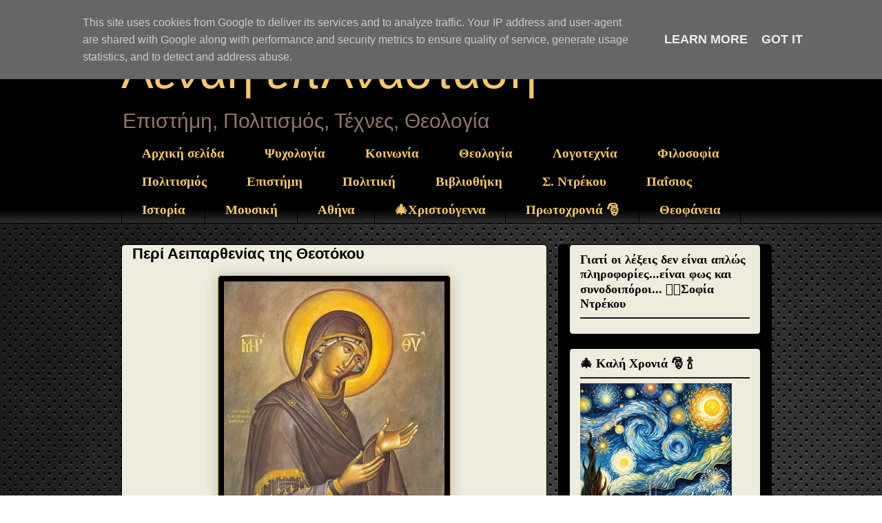

--- FILE ---
content_type: text/html; charset=UTF-8
request_url: https://www.sophia-ntrekou.gr/2013/09/ena-sxolio-peri-aeiparthenias-tis-theotokou-riginivtis.html
body_size: 58245
content:
<!DOCTYPE html>
<html class='v2' dir='ltr' xmlns='http://www.w3.org/1999/xhtml' xmlns:b='http://www.google.com/2005/gml/b' xmlns:data='http://www.google.com/2005/gml/data' xmlns:expr='http://www.google.com/2005/gml/expr'>
<head>
<link href='https://www.blogger.com/static/v1/widgets/335934321-css_bundle_v2.css' rel='stylesheet' type='text/css'/>
<script async='async' crossorigin='anonymous' src='https://pagead2.googlesyndication.com/pagead/js/adsbygoogle.js?client=ca-pub-9440802665959015'></script>
<meta content='width=1100' name='viewport'/>
<meta content='text/html; charset=UTF-8' http-equiv='Content-Type'/>
<meta content='blogger' name='generator'/>
<link href='https://www.sophia-ntrekou.gr/favicon.ico' rel='icon' type='image/x-icon'/>
<link href='https://www.sophia-ntrekou.gr/2013/09/ena-sxolio-peri-aeiparthenias-tis-theotokou-riginivtis.html' rel='canonical'/>
<link rel="alternate" type="application/atom+xml" title="Αέναη επΑνάσταση - Atom" href="https://www.sophia-ntrekou.gr/feeds/posts/default" />
<link rel="alternate" type="application/rss+xml" title="Αέναη επΑνάσταση - RSS" href="https://www.sophia-ntrekou.gr/feeds/posts/default?alt=rss" />
<link rel="service.post" type="application/atom+xml" title="Αέναη επΑνάσταση - Atom" href="https://www.blogger.com/feeds/426643831476455767/posts/default" />

<link rel="alternate" type="application/atom+xml" title="Αέναη επΑνάσταση - Atom" href="https://www.sophia-ntrekou.gr/feeds/278207633282947207/comments/default" />
<!--Can't find substitution for tag [blog.ieCssRetrofitLinks]-->
<link href='https://blogger.googleusercontent.com/img/b/R29vZ2xl/[base64]/s320/pandeisi.jpg' rel='image_src'/>
<meta content='https://www.sophia-ntrekou.gr/2013/09/ena-sxolio-peri-aeiparthenias-tis-theotokou-riginivtis.html' property='og:url'/>
<meta content='Περί Αειπαρθενίας της Θεοτόκου' property='og:title'/>
<meta content='Λογοτεχνία, θεολογία, επιστήμες, σύγχρονος στοχασμός σε διάλογο με φως Sophia Drekou.' property='og:description'/>
<meta content='https://blogger.googleusercontent.com/img/b/R29vZ2xl/[base64]/w1200-h630-p-k-no-nu/pandeisi.jpg' property='og:image'/>
<title>Αέναη επΑνάσταση: Περί Αειπαρθενίας της Θεοτόκου</title>
<script async='async' crossorigin='anonymous' src='https://pagead2.googlesyndication.com/pagead/js/adsbygoogle.js?client=pub-9440802665959015'></script>
<style id='page-skin-1' type='text/css'><!--
/*
-----------------------------------------------
Blogger Template Style
Name:     Awesome Inc.
Designer: Tina Chen
URL:      tinachen.org
----------------------------------------------- */
/* Variable definitions
====================
<Variable name="keycolor" description="Main Color" type="color" default="#ffffff"/>
<Group description="Page" selector="body">
<Variable name="body.font" description="Font" type="font"
default="normal normal 13px Arial, Tahoma, Helvetica, FreeSans, sans-serif"/>
<Variable name="body.background.color" description="Background Color" type="color" default="#000000"/>
<Variable name="body.text.color" description="Text Color" type="color" default="#ffffff"/>
</Group>
<Group description="Links" selector=".main-inner">
<Variable name="link.color" description="Link Color" type="color" default="#888888"/>
<Variable name="link.visited.color" description="Visited Color" type="color" default="#444444"/>
<Variable name="link.hover.color" description="Hover Color" type="color" default="#cccccc"/>
</Group>
<Group description="Blog Title" selector=".header h1">
<Variable name="header.font" description="Title Font" type="font"
default="normal bold 40px Arial, Tahoma, Helvetica, FreeSans, sans-serif"/>
<Variable name="header.text.color" description="Title Color" type="color" default="#000000" />
<Variable name="header.background.color" description="Header Background" type="color" default="transparent" />
</Group>
<Group description="Blog Description" selector=".header .description">
<Variable name="description.font" description="Font" type="font"
default="normal normal 14px Arial, Tahoma, Helvetica, FreeSans, sans-serif"/>
<Variable name="description.text.color" description="Text Color" type="color"
default="#000000" />
</Group>
<Group description="Tabs Text" selector=".tabs-inner .widget li a">
<Variable name="tabs.font" description="Font" type="font"
default="normal bold 14px Arial, Tahoma, Helvetica, FreeSans, sans-serif"/>
<Variable name="tabs.text.color" description="Text Color" type="color" default="#000000"/>
<Variable name="tabs.selected.text.color" description="Selected Color" type="color" default="#f6c866"/>
</Group>
<Group description="Tabs Background" selector=".tabs-outer .PageList">
<Variable name="tabs.background.color" description="Background Color" type="color" default="#141414"/>
<Variable name="tabs.selected.background.color" description="Selected Color" type="color" default="#444444"/>
<Variable name="tabs.border.color" description="Border Color" type="color" default="#000000"/>
</Group>
<Group description="Date Header" selector=".main-inner .widget h2.date-header, .main-inner .widget h2.date-header span">
<Variable name="date.font" description="Font" type="font"
default="normal normal 14px Arial, Tahoma, Helvetica, FreeSans, sans-serif"/>
<Variable name="date.text.color" description="Text Color" type="color" default="#666666"/>
<Variable name="date.border.color" description="Border Color" type="color" default="#000000"/>
</Group>
<Group description="Post Title" selector="h3.post-title, h4, h3.post-title a">
<Variable name="post.title.font" description="Font" type="font"
default="normal bold 22px Arial, Tahoma, Helvetica, FreeSans, sans-serif"/>
<Variable name="post.title.text.color" description="Text Color" type="color" default="#000000"/>
</Group>
<Group description="Post Background" selector=".post">
<Variable name="post.background.color" description="Background Color" type="color" default="#eeecdd" />
<Variable name="post.border.color" description="Border Color" type="color" default="#000000" />
<Variable name="post.border.bevel.color" description="Bevel Color" type="color" default="#000000"/>
</Group>
<Group description="Gadget Title" selector="h2">
<Variable name="widget.title.font" description="Font" type="font"
default="normal bold 14px Arial, Tahoma, Helvetica, FreeSans, sans-serif"/>
<Variable name="widget.title.text.color" description="Text Color" type="color" default="#000000"/>
</Group>
<Group description="Gadget Text" selector=".sidebar .widget">
<Variable name="widget.font" description="Font" type="font"
default="normal normal 14px Arial, Tahoma, Helvetica, FreeSans, sans-serif"/>
<Variable name="widget.text.color" description="Text Color" type="color" default="#000000"/>
<Variable name="widget.alternate.text.color" description="Alternate Color" type="color" default="#666666"/>
</Group>
<Group description="Gadget Links" selector=".sidebar .widget">
<Variable name="widget.link.color" description="Link Color" type="color" default="#4c00ff"/>
<Variable name="widget.link.visited.color" description="Visited Color" type="color" default="#0B8043"/>
<Variable name="widget.link.hover.color" description="Hover Color" type="color" default="#4c00ff"/>
</Group>
<Group description="Gadget Background" selector=".sidebar .widget">
<Variable name="widget.background.color" description="Background Color" type="color" default="#141414"/>
<Variable name="widget.border.color" description="Border Color" type="color" default="#222222"/>
<Variable name="widget.border.bevel.color" description="Bevel Color" type="color" default="#000000"/>
</Group>
<Group description="Sidebar Background" selector=".column-left-inner .column-right-inner">
<Variable name="widget.outer.background.color" description="Background Color" type="color" default="transparent" />
</Group>
<Group description="Images" selector=".main-inner">
<Variable name="image.background.color" description="Background Color" type="color" default="transparent"/>
<Variable name="image.border.color" description="Border Color" type="color" default="transparent"/>
</Group>
<Group description="Feed" selector=".blog-feeds">
<Variable name="feed.text.color" description="Text Color" type="color" default="#000000"/>
</Group>
<Group description="Feed Links" selector=".blog-feeds">
<Variable name="feed.link.color" description="Link Color" type="color" default="#4c00ff"/>
<Variable name="feed.link.visited.color" description="Visited Color" type="color" default="#0B8043"/>
<Variable name="feed.link.hover.color" description="Hover Color" type="color" default="#4c00ff"/>
</Group>
<Group description="Pager" selector=".blog-pager">
<Variable name="pager.background.color" description="Background Color" type="color" default="#eeecdd" />
</Group>
<Group description="Footer" selector=".footer-outer">
<Variable name="footer.background.color" description="Background Color" type="color" default="#eeecdd" />
<Variable name="footer.text.color" description="Text Color" type="color" default="#000000" />
</Group>
<Variable name="title.shadow.spread" description="Title Shadow" type="length" default="-1px" min="-1px" max="100px"/>
<Variable name="body.background" description="Body Background" type="background"
color="transparent"
default="$(color) none repeat scroll top left"/>
<Variable name="body.background.gradient.cap" description="Body Gradient Cap" type="url"
default="none"/>
<Variable name="body.background.size" description="Body Background Size" type="string" default="auto"/>
<Variable name="tabs.background.gradient" description="Tabs Background Gradient" type="url"
default="none"/>
<Variable name="header.background.gradient" description="Header Background Gradient" type="url" default="none" />
<Variable name="header.padding.top" description="Header Top Padding" type="length" default="22px" min="0" max="100px"/>
<Variable name="header.margin.top" description="Header Top Margin" type="length" default="0" min="0" max="100px"/>
<Variable name="header.margin.bottom" description="Header Bottom Margin" type="length" default="0" min="0" max="100px"/>
<Variable name="widget.padding.top" description="Widget Padding Top" type="length" default="8px" min="0" max="20px"/>
<Variable name="widget.padding.side" description="Widget Padding Side" type="length" default="15px" min="0" max="100px"/>
<Variable name="widget.outer.margin.top" description="Widget Top Margin" type="length" default="0" min="0" max="100px"/>
<Variable name="widget.outer.background.gradient" description="Gradient" type="url" default="none" />
<Variable name="widget.border.radius" description="Gadget Border Radius" type="length" default="0" min="0" max="100px"/>
<Variable name="outer.shadow.spread" description="Outer Shadow Size" type="length" default="0" min="0" max="100px"/>
<Variable name="date.header.border.radius.top" description="Date Header Border Radius Top" type="length" default="0" min="0" max="100px"/>
<Variable name="date.header.position" description="Date Header Position" type="length" default="15px" min="0" max="100px"/>
<Variable name="date.space" description="Date Space" type="length" default="30px" min="0" max="100px"/>
<Variable name="date.position" description="Date Float" type="string" default="static" />
<Variable name="date.padding.bottom" description="Date Padding Bottom" type="length" default="0" min="0" max="100px"/>
<Variable name="date.border.size" description="Date Border Size" type="length" default="0" min="0" max="10px"/>
<Variable name="date.background" description="Date Background" type="background" color="transparent"
default="$(color) none no-repeat scroll top left" />
<Variable name="date.first.border.radius.top" description="Date First top radius" type="length" default="5px" min="0" max="100px"/>
<Variable name="date.last.space.bottom" description="Date Last Space Bottom" type="length"
default="20px" min="0" max="100px"/>
<Variable name="date.last.border.radius.bottom" description="Date Last bottom radius" type="length" default="5px" min="0" max="100px"/>
<Variable name="post.first.padding.top" description="First Post Padding Top" type="length" default="0" min="0" max="100px"/>
<Variable name="image.shadow.spread" description="Image Shadow Size" type="length" default="0" min="0" max="100px"/>
<Variable name="image.border.radius" description="Image Border Radius" type="length" default="0" min="0" max="100px"/>
<Variable name="separator.outdent" description="Separator Outdent" type="length" default="15px" min="0" max="100px"/>
<Variable name="title.separator.border.size" description="Widget Title Border Size" type="length" default="1px" min="0" max="10px"/>
<Variable name="list.separator.border.size" description="List Separator Border Size" type="length" default="1px" min="0" max="10px"/>
<Variable name="shadow.spread" description="Shadow Size" type="length" default="0" min="0" max="100px"/>
<Variable name="startSide" description="Side where text starts in blog language" type="automatic" default="left"/>
<Variable name="endSide" description="Side where text ends in blog language" type="automatic" default="right"/>
<Variable name="date.side" description="Side where date header is placed" type="string" default="right"/>
<Variable name="pager.border.radius.top" description="Pager Border Top Radius" type="length" default="5px" min="0" max="100px"/>
<Variable name="pager.space.top" description="Pager Top Space" type="length" default="1em" min="0" max="20em"/>
<Variable name="footer.background.gradient" description="Background Gradient" type="url" default="none" />
<Variable name="mobile.background.size" description="Mobile Background Size" type="string"
default="auto"/>
<Variable name="mobile.background.overlay" description="Mobile Background Overlay" type="string"
default="transparent none repeat scroll top left"/>
<Variable name="mobile.button.color" description="Mobile Button Color" type="color" default="#ffffff" />
*/
/* Content
----------------------------------------------- */
body {
font: normal normal 18px Arial, Tahoma, Helvetica, FreeSans, sans-serif;
color: #000000;
background: transparent url(https://blogger.googleusercontent.com/img/a/AVvXsEgrudDw3D9r-Yqbvg57VBT7I0Zin9NIzpmHmrczxUS4GGkLGddcb92h0Z9ybGGuAsXIMbdORocqwK-iutikt7LD5xHgt4bo5mRj9cn1v5s2xkNEp5bh0O55QioEgmYgzlkdg8RlJZwVAi6vBB98ue7fH0KZpWIfbXqCmvTeMXFa6KBPv2_NSMHYhUJW=s1600) repeat scroll top left;
}
html body .content-outer {
min-width: 0;
max-width: 100%;
width: 100%;
}
a:link {
text-decoration: none;
color: #4c00ff;
}
a:visited {
text-decoration: none;
color: #0B8043;
}
a:hover {
text-decoration: underline;
color: #4c00ff;
}
.body-fauxcolumn-outer .cap-top {
position: absolute;
z-index: 1;
height: 276px;
width: 100%;
background: transparent none repeat-x scroll top left;
_background-image: none;
}
/* Columns
----------------------------------------------- */
.content-inner {
padding: 0;
}
.header-inner .section {
margin: 0 16px;
}
.tabs-inner .section {
margin: 0 16px;
}
.main-inner {
padding-top: 30px;
}
.main-inner .column-center-inner,
.main-inner .column-left-inner,
.main-inner .column-right-inner {
padding: 0 5px;
}
*+html body .main-inner .column-center-inner {
margin-top: -30px;
}
#layout .main-inner .column-center-inner {
margin-top: 0;
}
/* Header
----------------------------------------------- */
.header-outer {
margin: 0 0 0 0;
background: #000000 none repeat scroll 0 0;
}
.Header h1 {
font: normal normal 70px Impact, sans-serif;
color: #f6c866;
text-shadow: 0 0 -1px #000000;
}
.Header h1 a {
color: #f6c866;
}
.Header .description {
font: normal normal 30px Impact, sans-serif;
color: #91746a;
}
.header-inner .Header .titlewrapper,
.header-inner .Header .descriptionwrapper {
padding-left: 0;
padding-right: 0;
margin-bottom: 0;
}
.header-inner .Header .titlewrapper {
padding-top: 22px;
}
/* Tabs
----------------------------------------------- */
.tabs-outer {
overflow: hidden;
position: relative;
background: #000000 url(//www.blogblog.com/1kt/awesomeinc/tabs_gradient_light.png) repeat scroll 0 0;
}
#layout .tabs-outer {
overflow: visible;
}
.tabs-cap-top, .tabs-cap-bottom {
position: absolute;
width: 100%;
border-top: 1px solid #000000;
}
.tabs-cap-bottom {
bottom: 0;
}
.tabs-inner .widget li a {
display: inline-block;
margin: 0;
padding: .6em 1.5em;
font: normal bold 19px 'Times New Roman', Times, FreeSerif, serif;
color: #f6c866;
border-top: 1px solid #000000;
border-bottom: 1px solid #000000;
border-left: 1px solid #000000;
height: 16px;
line-height: 16px;
}
.tabs-inner .widget li:last-child a {
border-right: 1px solid #000000;
}
.tabs-inner .widget li.selected a, .tabs-inner .widget li a:hover {
background: #f6c866 url(//www.blogblog.com/1kt/awesomeinc/tabs_gradient_light.png) repeat-x scroll 0 -100px;
color: #000000;
}
/* Headings
----------------------------------------------- */
h2 {
font: normal bold 18px Georgia, Utopia, 'Palatino Linotype', Palatino, serif;
color: #000000;
}
/* Widgets
----------------------------------------------- */
.main-inner .section {
margin: 0 27px;
padding: 0;
}
.main-inner .column-left-outer,
.main-inner .column-right-outer {
margin-top: 0;
}
#layout .main-inner .column-left-outer,
#layout .main-inner .column-right-outer {
margin-top: 0;
}
.main-inner .column-left-inner,
.main-inner .column-right-inner {
background: #000000 none repeat 0 0;
-moz-box-shadow: 0 0 0 rgba(0, 0, 0, .2);
-webkit-box-shadow: 0 0 0 rgba(0, 0, 0, .2);
-goog-ms-box-shadow: 0 0 0 rgba(0, 0, 0, .2);
box-shadow: 0 0 0 rgba(0, 0, 0, .2);
-moz-border-radius: 5px;
-webkit-border-radius: 5px;
-goog-ms-border-radius: 5px;
border-radius: 5px;
}
#layout .main-inner .column-left-inner,
#layout .main-inner .column-right-inner {
margin-top: 0;
}
.sidebar .widget {
font: normal normal 18px Arial, Tahoma, Helvetica, FreeSans, sans-serif;
color: #b51200;
}
.sidebar .widget a:link {
color: #000000;
}
.sidebar .widget a:visited {
color: #676767;
}
.sidebar .widget a:hover {
color: #b89104;
}
.sidebar .widget h2 {
text-shadow: 0 0 -1px #000000;
}
.main-inner .widget {
background-color: #eeecdd;
border: 1px solid #000000;
padding: 0 15px 15px;
margin: 20px -16px;
-moz-box-shadow: 0 0 20px rgba(0, 0, 0, .2);
-webkit-box-shadow: 0 0 20px rgba(0, 0, 0, .2);
-goog-ms-box-shadow: 0 0 20px rgba(0, 0, 0, .2);
box-shadow: 0 0 20px rgba(0, 0, 0, .2);
-moz-border-radius: 5px;
-webkit-border-radius: 5px;
-goog-ms-border-radius: 5px;
border-radius: 5px;
}
.main-inner .widget h2 {
margin: 0 -0;
padding: .6em 0 .5em;
border-bottom: 1px solid #990000;
}
.footer-inner .widget h2 {
padding: 0 0 .4em;
border-bottom: 1px solid #990000;
}
.main-inner .widget h2 + div, .footer-inner .widget h2 + div {
border-top: 1px solid #000000;
padding-top: 8px;
}
.main-inner .widget .widget-content {
margin: 0 -0;
padding: 7px 0 0;
}
.main-inner .widget ul, .main-inner .widget #ArchiveList ul.flat {
margin: -8px -15px 0;
padding: 0;
list-style: none;
}
.main-inner .widget #ArchiveList {
margin: -8px 0 0;
}
.main-inner .widget ul li, .main-inner .widget #ArchiveList ul.flat li {
padding: .5em 15px;
text-indent: 0;
color: #b51200;
border-top: 0 solid #000000;
border-bottom: 1px solid #990000;
}
.main-inner .widget #ArchiveList ul li {
padding-top: .25em;
padding-bottom: .25em;
}
.main-inner .widget ul li:first-child, .main-inner .widget #ArchiveList ul.flat li:first-child {
border-top: none;
}
.main-inner .widget ul li:last-child, .main-inner .widget #ArchiveList ul.flat li:last-child {
border-bottom: none;
}
.post-body {-webkit-user-select: none;
&#8211;moz&#8211;user&#8211;select: none;
&#8211;ms&#8211;user&#8211;select: none;
&#8211;o&#8211;user&#8211;select: none;
user&#8211;select: none;
position: relative;
}
.main-inner .widget .post-body ul {
padding: 0 2.5em;
margin: .5em 0;
list-style: disc;
}
.main-inner .widget .post-body ul li {
padding: 0.25em 0;
margin-bottom: .25em;
color: #000000;
border: none;
}
.footer-inner .widget ul {
padding: 0;
list-style: none;
}
.widget .zippy {
color: #b51200;
}
/* Posts
----------------------------------------------- */
body .main-inner .Blog {
padding: 0;
margin-bottom: 1em;
background-color: transparent;
border: none;
-moz-box-shadow: 0 0 0 rgba(0, 0, 0, 0);
-webkit-box-shadow: 0 0 0 rgba(0, 0, 0, 0);
-goog-ms-box-shadow: 0 0 0 rgba(0, 0, 0, 0);
box-shadow: 0 0 0 rgba(0, 0, 0, 0);
}
.main-inner .section:last-child .Blog:last-child {
padding: 0;
margin-bottom: 1em;
}
.main-inner .widget h2.date-header {
margin: 0 -15px 1px;
padding: 0 0 0 0;
font: italic normal 10px Georgia, Utopia, 'Palatino Linotype', Palatino, serif;
color: #000000;
background: transparent none no-repeat scroll top left;
border-top: 0 solid #f1b500;
border-bottom: 1px solid #990000;
-moz-border-radius-topleft: 0;
-moz-border-radius-topright: 0;
-webkit-border-top-left-radius: 0;
-webkit-border-top-right-radius: 0;
border-top-left-radius: 0;
border-top-right-radius: 0;
position: static;
bottom: 100%;
right: 15px;
text-shadow: 0 0 -1px #000000;
}
.main-inner .widget h2.date-header span {
font: italic normal 10px Georgia, Utopia, 'Palatino Linotype', Palatino, serif;
display: block;
padding: .5em 15px;
border-left: 0 solid #f1b500;
border-right: 0 solid #f1b500;
}
.date-outer {
position: relative;
margin: 30px 0 20px;
padding: 0 15px;
background-color: #eeecdd;
border: 1px solid #000000;
-moz-box-shadow: 0 0 20px rgba(0, 0, 0, .2);
-webkit-box-shadow: 0 0 20px rgba(0, 0, 0, .2);
-goog-ms-box-shadow: 0 0 20px rgba(0, 0, 0, .2);
box-shadow: 0 0 20px rgba(0, 0, 0, .2);
-moz-border-radius: 5px;
-webkit-border-radius: 5px;
-goog-ms-border-radius: 5px;
border-radius: 5px;
}
.date-outer:first-child {
margin-top: 0;
}
.date-outer:last-child {
margin-bottom: 20px;
-moz-border-radius-bottomleft: 5px;
-moz-border-radius-bottomright: 5px;
-webkit-border-bottom-left-radius: 5px;
-webkit-border-bottom-right-radius: 5px;
-goog-ms-border-bottom-left-radius: 5px;
-goog-ms-border-bottom-right-radius: 5px;
border-bottom-left-radius: 5px;
border-bottom-right-radius: 5px;
}
.date-posts {
margin: 0 -0;
padding: 0 0;
clear: both;
}
.post-outer, .inline-ad {
border-top: 1px solid #f1b500;
margin: 0 -0;
padding: 15px 0;
}
.post-outer {
padding-bottom: 10px;
}
.post-outer:first-child {
padding-top: 0;
border-top: none;
}
.post-outer:last-child, .inline-ad:last-child {
border-bottom: none;
}
.post-body {
position: relative;
}
.post-body img {
padding: 8px;
background: #000000;
border: 1px solid #f1b500;
-moz-box-shadow: 0 0 20px rgba(0, 0, 0, .2);
-webkit-box-shadow: 0 0 20px rgba(0, 0, 0, .2);
box-shadow: 0 0 20px rgba(0, 0, 0, .2);
-moz-border-radius: 5px;
-webkit-border-radius: 5px;
border-radius: 5px;
}
h3.post-title, h4 {
font: normal bold 22px Arial, Tahoma, Helvetica, FreeSans, sans-serif;
color: #000000;
}
h3.post-title a {
font: normal bold 22px Arial, Tahoma, Helvetica, FreeSans, sans-serif;
color: #000000;
}
h3.post-title a:hover {
color: #4c00ff;
text-decoration: underline;
}
.post-header {
margin: 0 0 1em;
}
.post-body {
line-height: 1.4;
}
.post-outer h2 {
color: #000000;
}
.post-footer {
margin: 1.5em 0 0;
}
#blog-pager {
padding: 15px;
font-size: 120%;
background-color: #000000;
border: 1px solid #000000;
-moz-box-shadow: 0 0 20px rgba(0, 0, 0, .2);
-webkit-box-shadow: 0 0 20px rgba(0, 0, 0, .2);
-goog-ms-box-shadow: 0 0 20px rgba(0, 0, 0, .2);
box-shadow: 0 0 20px rgba(0, 0, 0, .2);
-moz-border-radius: 5px;
-webkit-border-radius: 5px;
-goog-ms-border-radius: 5px;
border-radius: 5px;
-moz-border-radius-topleft: 5px;
-moz-border-radius-topright: 5px;
-webkit-border-top-left-radius: 5px;
-webkit-border-top-right-radius: 5px;
-goog-ms-border-top-left-radius: 5px;
-goog-ms-border-top-right-radius: 5px;
border-top-left-radius: 5px;
border-top-right-radius-topright: 5px;
margin-top: 1em;
}
.blog-feeds, .post-feeds {
margin: 1em 0;
text-align: center;
color: #000000;
}
.blog-feeds a, .post-feeds a {
color: #000000;
}
.blog-feeds a:visited, .post-feeds a:visited {
color: #676767;
}
.blog-feeds a:hover, .post-feeds a:hover {
color: #4c00ff;
}
.post-outer .comments {
margin-top: 2em;
}
/* Comments
----------------------------------------------- */
.comments .comments-content .icon.blog-author {
background-repeat: no-repeat;
background-image: url([data-uri]);
}
.comments .comments-content .loadmore a {
border-top: 1px solid #000000;
border-bottom: 1px solid #000000;
}
.comments .continue {
border-top: 2px solid #000000;
}
/* Footer
----------------------------------------------- */
.footer-outer {
margin: -20px 0 -1px;
padding: 20px 0 0;
color: #9e9e9e;
overflow: hidden;
}
.footer-fauxborder-left {
border-top: 1px solid #000000;
background: #000000 none repeat scroll 0 0;
-moz-box-shadow: 0 0 20px rgba(0, 0, 0, .2);
-webkit-box-shadow: 0 0 20px rgba(0, 0, 0, .2);
-goog-ms-box-shadow: 0 0 20px rgba(0, 0, 0, .2);
box-shadow: 0 0 20px rgba(0, 0, 0, .2);
margin: 0 -20px;
}
/* Mobile
----------------------------------------------- */
body.mobile {
background-size: auto;
}
.mobile .body-fauxcolumn-outer {
background: transparent none repeat scroll top left;
}
*+html body.mobile .main-inner .column-center-inner {
margin-top: 0;
}
.mobile .main-inner .widget {
padding: 0 0 15px;
}
.mobile .main-inner .widget h2 + div,
.mobile .footer-inner .widget h2 + div {
border-top: none;
padding-top: 0;
}
.mobile .footer-inner .widget h2 {
padding: 0.5em 0;
border-bottom: none;
}
.mobile .main-inner .widget .widget-content {
margin: 0;
padding: 7px 0 0;
}
.mobile .main-inner .widget ul,
.mobile .main-inner .widget #ArchiveList ul.flat {
margin: 0 -15px 0;
}
.mobile .main-inner .widget h2.date-header {
right: 0;
}
.mobile .date-header span {
padding: 0.4em 0;
}
.mobile .date-outer:first-child {
margin-bottom: 0;
border: 1px solid #000000;
-moz-border-radius-topleft: 5px;
-moz-border-radius-topright: 5px;
-webkit-border-top-left-radius: 5px;
-webkit-border-top-right-radius: 5px;
-goog-ms-border-top-left-radius: 5px;
-goog-ms-border-top-right-radius: 5px;
border-top-left-radius: 5px;
border-top-right-radius: 5px;
}
.mobile .date-outer {
border-color: #000000;
border-width: 0 1px 1px;
}
.mobile .date-outer:last-child {
margin-bottom: 0;
}
.mobile .main-inner {
padding: 0;
}
.mobile .header-inner .section {
margin: 0;
}
.mobile .post-outer, .mobile .inline-ad {
padding: 5px 0;
}
.mobile .tabs-inner .section {
margin: 0 10px;
}
.mobile .main-inner .widget h2 {
margin: 0;
padding: 0;
}
.mobile .main-inner .widget h2.date-header span {
padding: 0;
}
.mobile .main-inner .widget .widget-content {
margin: 0;
padding: 7px 0 0;
}
.mobile #blog-pager {
border: 1px solid transparent;
background: #000000 none repeat scroll 0 0;
}
.mobile .main-inner .column-left-inner,
.mobile .main-inner .column-right-inner {
background: #000000 none repeat 0 0;
-moz-box-shadow: none;
-webkit-box-shadow: none;
-goog-ms-box-shadow: none;
box-shadow: none;
}
.mobile .date-posts {
margin: 0;
padding: 0;
}
.mobile .footer-fauxborder-left {
margin: 0;
border-top: inherit;
}
.mobile .main-inner .section:last-child .Blog:last-child {
margin-bottom: 0;
}
.mobile-index-contents {
color: #000000;
}
.mobile .mobile-link-button {
background: #4c00ff url(//www.blogblog.com/1kt/awesomeinc/tabs_gradient_light.png) repeat scroll 0 0;
}
.mobile-link-button a:link, .mobile-link-button a:visited {
color: #ffffff;
}
.mobile .tabs-inner .PageList .widget-content {
background: transparent;
border-top: 1px solid;
border-color: #000000;
color: #f6c866;
}
.mobile .tabs-inner .PageList .widget-content .pagelist-arrow {
border-left: 1px solid #000000;
}

--></style>
<style id='template-skin-1' type='text/css'><!--
body {
min-width: 960px;
}
.content-outer, .content-fauxcolumn-outer, .region-inner {
min-width: 960px;
max-width: 960px;
_width: 960px;
}
.main-inner .columns {
padding-left: 0;
padding-right: 310px;
}
.main-inner .fauxcolumn-center-outer {
left: 0;
right: 310px;
/* IE6 does not respect left and right together */
_width: expression(this.parentNode.offsetWidth -
parseInt("0") -
parseInt("310px") + 'px');
}
.main-inner .fauxcolumn-left-outer {
width: 0;
}
.main-inner .fauxcolumn-right-outer {
width: 310px;
}
.main-inner .column-left-outer {
width: 0;
right: 100%;
margin-left: -0;
}
.main-inner .column-right-outer {
width: 310px;
margin-right: -310px;
}
#layout {
min-width: 0;
}
#layout .content-outer {
min-width: 0;
width: 800px;
}
#layout .region-inner {
min-width: 0;
width: auto;
}
--></style>
<script type='text/javascript'>
        (function(i,s,o,g,r,a,m){i['GoogleAnalyticsObject']=r;i[r]=i[r]||function(){
        (i[r].q=i[r].q||[]).push(arguments)},i[r].l=1*new Date();a=s.createElement(o),
        m=s.getElementsByTagName(o)[0];a.async=1;a.src=g;m.parentNode.insertBefore(a,m)
        })(window,document,'script','https://www.google-analytics.com/analytics.js','ga');
        ga('create', 'UA-49314323-1', 'auto', 'blogger');
        ga('blogger.send', 'pageview');
      </script>
<!--Related Posts with thumbnails Scripts and Styles Start-->
<!-- remove -->
<style type='text/css'>
#related-posts {
float:center;
text-transform:none;
height:100%;
min-height:100%;
padding-top:5px;
padding-left:5px;
}

#related-posts h2{
font-size: 18px;
letter-spacing: 2px;
font-weight: bold;
text-transform: none;
color: #5D5D5D;
font-family: Arial Narrow;
margin-bottom: 0.75em;
margin-top: 0em;
padding-top: 0em;
}
#related-posts a{
border-right: 1px dotted #DDDDDD;
color:#5D5D5D;
}
#related-posts a:hover{
color:black;
background-color:#EDEDEF;
}
</style>
<script type='text/javascript'>
var defaultnoimage="https://blogger.googleusercontent.com/img/b/R29vZ2xl/AVvXsEhPeCRbxllwS1tClo835H6iyEPZzldLjnLfwB_WZ-fpAbfw6RbvVz2ewqs61rtGSy_taSxR7YuXsMJ7da6h8p16zCGLeew4fAhBzHK_8eSoCJOW1Rp8XsJo6kBb50HumQTJU65URYRfTwq_/s1600/no_image.jpg";
var maxresults=6;
var splittercolor="#DDDDDD";
var relatedpoststitle="Προτεινόμενες Αναρτήσεις";
</script>
<!-- remove -->
<!--Related Posts with thumbnails Scripts and Styles End-->
<!-- JSON-LD: Breadcrumbs (Αρχική -> Άρθρο) -->
<script type='application/ld+json'>
  {
    "@context": "https://schema.org",
    "@type": "BreadcrumbList",
    "itemListElement": [
      {
        "@type": "ListItem",
        "position": 1,
        "item": { "@id": "https://www.sophia-ntrekou.gr/", "name": "Αρχική" }
      },
      {
        "@type": "ListItem",
        "position": 2,
        "item": { "@id": "https://www.sophia-ntrekou.gr/2013/09/ena-sxolio-peri-aeiparthenias-tis-theotokou-riginivtis.html", "name": "Περί Αειπαρθενίας της Θεοτόκου" }
      }
    ]
  }
  </script>
<!-- JSON-LD: Article -->
<script type='application/ld+json'>
  {
    "@context": "https://schema.org",
    "@type": "Article",
    "@id": "https://www.sophia-ntrekou.gr/2013/09/ena-sxolio-peri-aeiparthenias-tis-theotokou-riginivtis.html#article",
    "mainEntityOfPage": { "@type": "WebPage", "@id": "https://www.sophia-ntrekou.gr/2013/09/ena-sxolio-peri-aeiparthenias-tis-theotokou-riginivtis.html" },
    "headline": "Περί Αειπαρθενίας της Θεοτόκου",

<script type='application/ld+json'>
{
  "@context": "https://schema.org",
  "@type": "Article",
  "@id": "https://www.sophia-ntrekou.gr/2013/09/ena-sxolio-peri-aeiparthenias-tis-theotokou-riginivtis.html#article",
  "mainEntityOfPage": { "@type": "WebPage", "@id": "https://www.sophia-ntrekou.gr/2013/09/ena-sxolio-peri-aeiparthenias-tis-theotokou-riginivtis.html" },
  "headline": "Περί Αειπαρθενίας της Θεοτόκου",
  "description": "Λογοτεχνία, θεολογία, επιστήμες, σύγχρονος στοχασμός σε διάλογο με φως Sophia Drekou.",
  "inLanguage": "el-GR",
  "isAccessibleForFree": true,
  "author": { "@type": "Person", "name": "Sophia Drekou", "url": "https://www.sophia-ntrekou.gr/" },
  "creator": { "@type": "Person", "name": "Sophia Drekou" },
  "publisher": { "@type": "Organization", "name": "Sophia Drekou" },
  "url": "https://www.sophia-ntrekou.gr/2013/09/ena-sxolio-peri-aeiparthenias-tis-theotokou-riginivtis.html",
  "datePublished": "<!--Can't find substitution for tag [view.date.iso8601]-->",
  "dateModified": "<!--Can't find substitution for tag [view.date.iso8601]-->",
  "copyrightYear": "<!--Can't find substitution for tag [view.date]-->",
  "copyrightHolder": { "@type": "Person", "name": "Sophia Drekou" },
  "potentialAction": { "@type": "ReadAction", "target": ["https://www.sophia-ntrekou.gr/2013/09/ena-sxolio-peri-aeiparthenias-tis-theotokou-riginivtis.html"] }
}
</script>
  "copyrightHolder": { "@type": "Person", "name": "Sophia Drekou" },
  "potentialAction": { "@type": "ReadAction", "target": "https://www.sophia-ntrekou.gr/2013/09/ena-sxolio-peri-aeiparthenias-tis-theotokou-riginivtis.html" }
}
</script>
<link href='https://www.blogger.com/dyn-css/authorization.css?targetBlogID=426643831476455767&amp;zx=d8d8e22e-057a-42d2-ab70-42335952e24b' media='none' onload='if(media!=&#39;all&#39;)media=&#39;all&#39;' rel='stylesheet'/><noscript><link href='https://www.blogger.com/dyn-css/authorization.css?targetBlogID=426643831476455767&amp;zx=d8d8e22e-057a-42d2-ab70-42335952e24b' rel='stylesheet'/></noscript>
<meta name='google-adsense-platform-account' content='ca-host-pub-1556223355139109'/>
<meta name='google-adsense-platform-domain' content='blogspot.com'/>

<script type="text/javascript" language="javascript">
  // Supply ads personalization default for EEA readers
  // See https://www.blogger.com/go/adspersonalization
  adsbygoogle = window.adsbygoogle || [];
  if (typeof adsbygoogle.requestNonPersonalizedAds === 'undefined') {
    adsbygoogle.requestNonPersonalizedAds = 1;
  }
</script>


<link rel="stylesheet" href="https://fonts.googleapis.com/css2?display=swap&family=Sofia+Sans+Condensed&family=Grand+Hotel&family=Marck+Script&family=Pacifico&family=Dancing+Script&family=Satisfy&family=Sofia&family=Ribeye+Marrow"></head>
<body class='loading'>
<script>
  (function(i,s,o,g,r,a,m){i['GoogleAnalyticsObject']=r;i[r]=i[r]||function(){
  (i[r].q=i[r].q||[]).push(arguments)},i[r].l=1*new Date();a=s.createElement(o),
  m=s.getElementsByTagName(o)[0];a.async=1;a.src=g;m.parentNode.insertBefore(a,m)
  })(window,document,'script','//www.google-analytics.com/analytics.js','ga');

  ga('create', 'UA-49314323-1', 'sophia-siglitiki.blogspot.gr');
  ga('send', 'pageview');

</script>
<div class='body-fauxcolumns'>
<div class='fauxcolumn-outer body-fauxcolumn-outer'>
<div class='cap-top'>
<div class='cap-left'></div>
<div class='cap-right'></div>
</div>
<div class='fauxborder-left'>
<div class='fauxborder-right'></div>
<div class='fauxcolumn-inner'>
</div>
</div>
<div class='cap-bottom'>
<div class='cap-left'></div>
<div class='cap-right'></div>
</div>
</div>
</div>
<div class='content'>
<div class='content-fauxcolumns'>
<div class='fauxcolumn-outer content-fauxcolumn-outer'>
<div class='cap-top'>
<div class='cap-left'></div>
<div class='cap-right'></div>
</div>
<div class='fauxborder-left'>
<div class='fauxborder-right'></div>
<div class='fauxcolumn-inner'>
</div>
</div>
<div class='cap-bottom'>
<div class='cap-left'></div>
<div class='cap-right'></div>
</div>
</div>
</div>
<div class='content-outer'>
<div class='content-cap-top cap-top'>
<div class='cap-left'></div>
<div class='cap-right'></div>
</div>
<div class='fauxborder-left content-fauxborder-left'>
<div class='fauxborder-right content-fauxborder-right'></div>
<div class='content-inner'>
<header>
<div class='header-outer'>
<div class='header-cap-top cap-top'>
<div class='cap-left'></div>
<div class='cap-right'></div>
</div>
<div class='fauxborder-left header-fauxborder-left'>
<div class='fauxborder-right header-fauxborder-right'></div>
<div class='region-inner header-inner'>
<div class='header section' id='header'><div class='widget Header' data-version='1' id='Header1'>
<div id='header-inner'>
<div class='titlewrapper'>
<h1 class='title'>
<a href='https://www.sophia-ntrekou.gr/'>
Αέναη επΑνάσταση
</a>
</h1>
</div>
<div class='descriptionwrapper'>
<p class='description'><span>Επιστήμη, Πολιτισμός, Τέχνες, Θεολογία</span></p>
</div>
</div>
</div></div>
</div>
</div>
<div class='header-cap-bottom cap-bottom'>
<div class='cap-left'></div>
<div class='cap-right'></div>
</div>
</div>
</header>
<div class='tabs-outer'>
<div class='tabs-cap-top cap-top'>
<div class='cap-left'></div>
<div class='cap-right'></div>
</div>
<div class='fauxborder-left tabs-fauxborder-left'>
<div class='fauxborder-right tabs-fauxborder-right'></div>
<div class='region-inner tabs-inner'>
<div class='tabs section' id='crosscol'><div class='widget PageList' data-version='1' id='PageList2'>
<h2>Σελίδες</h2>
<div class='widget-content'>
<ul>
<li>
<a href='https://www.sophia-ntrekou.gr/'>Αρχική σελίδα</a>
</li>
<li>
<a href='http://www.sophia-ntrekou.gr/search/label/%CE%A8%CF%85%CF%87%CE%BF%CE%B8%CE%B5%CF%81%CE%B1%CF%80%CE%B5%CF%85%CF%84%CE%B9%CE%BA%CE%AC'>Ψυχολογία</a>
</li>
<li>
<a href='http://www.sophia-ntrekou.gr/search/label/%CE%9A%CE%BF%CE%B9%CE%BD%CF%89%CE%BD%CE%AF%CE%B1'>Κοινωνία</a>
</li>
<li>
<a href='http://www.sophia-ntrekou.gr/search/label/%CE%98%CE%B5%CE%BF%CE%BB%CE%BF%CE%B3%CE%AF%CE%B1'>Θεολογία</a>
</li>
<li>
<a href='http://www.sophia-ntrekou.gr/search/label/%CE%9B%CE%BF%CE%B3%CE%BF%CF%84%CE%B5%CF%87%CE%BD%CE%AF%CE%B1-%CE%A0%CE%BF%CE%AF%CE%B7%CF%83%CE%B7'>Λογοτεχνία</a>
</li>
<li>
<a href='http://www.sophia-ntrekou.gr/search/label/%CE%A6%CE%B9%CE%BB%CE%BF%CF%83%CE%BF%CF%86%CE%AF%CE%B1'>Φιλοσοφία</a>
</li>
<li>
<a href='https://www.sophia-ntrekou.gr/search/label/%CE%A0%CE%BF%CE%BB%CE%B9%CF%84%CE%B9%CF%83%CE%BC%CF%8C%CF%82'>Πολιτισμός</a>
</li>
<li>
<a href='http://www.sophia-ntrekou.gr/search/label/%CE%95%CF%80%CE%B9%CF%83%CF%84%CE%AE%CE%BC%CE%B7'>Επιστήμη</a>
</li>
<li>
<a href='http://www.sophia-ntrekou.gr/search/label/%CE%A0%CE%BF%CE%BB%CE%B9%CF%84%CE%B9%CE%BA%CE%AE'>Πολιτική</a>
</li>
<li>
<a href='http://www.sophia-ntrekou.gr/search/label/%CE%92%CE%B9%CE%B2%CE%BB%CE%B9%CE%BF%CE%B8%CE%AE%CE%BA%CE%B7'>Βιβλιοθήκη</a>
</li>
<li>
<a href='http://www.sophia-ntrekou.gr/search/label/%CE%A3.%CE%9D%CF%84%CF%81%CE%AD%CE%BA%CE%BF%CF%85'>Σ. Ντρέκου</a>
</li>
<li>
<a href='https://www.sophia-ntrekou.gr/search/label/%CE%A0%CE%B1%CE%90%CF%83%CE%B9%CE%BF%CF%82'>Παΐσιος</a>
</li>
<li>
<a href='http://www.sophia-ntrekou.gr/search/label/%CE%99%CF%83%CF%84%CE%BF%CF%81%CE%AF%CE%B1'>Ιστορία</a>
</li>
<li>
<a href='http://www.sophia-ntrekou.gr/search/label/%CE%9C%CE%BF%CF%85%CF%83%CE%B9%CE%BA%CE%AE'>Μουσική</a>
</li>
<li>
<a href='https://www.sophia-ntrekou.gr/search/label/%CE%91%CE%98%CE%97%CE%9D%CE%91'>Αθήνα</a>
</li>
<li>
<a href='https://www.sophia-ntrekou.gr/search/label/%CE%A7%CF%81%CE%B9%CF%83%CF%84%CE%BF%CF%8D%CE%B3%CE%B5%CE%BD%CE%BD%CE%B1'>🎄Χριστούγεννα</a>
</li>
<li>
<a href='https://www.sophia-ntrekou.gr/search/label/%CE%A0%CF%81%CF%89%CF%84%CE%BF%CF%87%CF%81%CE%BF%CE%BD%CE%B9%CE%AC'>Πρωτοχρονιά 🎅</a>
</li>
<li>
<a href='https://www.sophia-ntrekou.gr/search/label/%CE%98%CE%B5%CE%BF%CF%86%CE%AC%CE%BD%CE%B9%CE%B1'>Θεοφάνεια</a>
</li>
</ul>
<div class='clear'></div>
</div>
</div></div>
<div class='tabs no-items section' id='crosscol-overflow'></div>
</div>
</div>
<div class='tabs-cap-bottom cap-bottom'>
<div class='cap-left'></div>
<div class='cap-right'></div>
</div>
</div>
<div class='main-outer'>
<div class='main-cap-top cap-top'>
<div class='cap-left'></div>
<div class='cap-right'></div>
</div>
<div class='fauxborder-left main-fauxborder-left'>
<div class='fauxborder-right main-fauxborder-right'></div>
<div class='region-inner main-inner'>
<div class='columns fauxcolumns'>
<div class='fauxcolumn-outer fauxcolumn-center-outer'>
<div class='cap-top'>
<div class='cap-left'></div>
<div class='cap-right'></div>
</div>
<div class='fauxborder-left'>
<div class='fauxborder-right'></div>
<div class='fauxcolumn-inner'>
</div>
</div>
<div class='cap-bottom'>
<div class='cap-left'></div>
<div class='cap-right'></div>
</div>
</div>
<div class='fauxcolumn-outer fauxcolumn-left-outer'>
<div class='cap-top'>
<div class='cap-left'></div>
<div class='cap-right'></div>
</div>
<div class='fauxborder-left'>
<div class='fauxborder-right'></div>
<div class='fauxcolumn-inner'>
</div>
</div>
<div class='cap-bottom'>
<div class='cap-left'></div>
<div class='cap-right'></div>
</div>
</div>
<div class='fauxcolumn-outer fauxcolumn-right-outer'>
<div class='cap-top'>
<div class='cap-left'></div>
<div class='cap-right'></div>
</div>
<div class='fauxborder-left'>
<div class='fauxborder-right'></div>
<div class='fauxcolumn-inner'>
</div>
</div>
<div class='cap-bottom'>
<div class='cap-left'></div>
<div class='cap-right'></div>
</div>
</div>
<!-- corrects IE6 width calculation -->
<div class='columns-inner'>
<div class='column-center-outer'>
<div class='column-center-inner'>
<div class='main section' id='main'><div class='widget Blog' data-version='1' id='Blog1'>
<div class='blog-posts hfeed'>

          <div class="date-outer">
        

          <div class="date-posts">
        
<div class='post-outer'>
<div class='post hentry' itemprop='blogPost' itemscope='itemscope' itemtype='http://schema.org/BlogPosting'>
<meta content='https://blogger.googleusercontent.com/img/b/R29vZ2xl/[base64]/s320/pandeisi.jpg' itemprop='image_url'/>
<meta content='426643831476455767' itemprop='blogId'/>
<meta content='278207633282947207' itemprop='postId'/>
<a name='278207633282947207'></a>
<h3 class='post-title entry-title' itemprop='name'>
Περί Αειπαρθενίας της Θεοτόκου
</h3>
<div class='post-header'>
<div class='post-header-line-1'></div>
</div>
<div class='post-body entry-content' id='post-body-278207633282947207' itemprop='description articleBody'>
<div class="separator" style="clear: both; text-align: center;"><a href="https://www.sophia-ntrekou.gr/2013/09/ena-sxolio-peri-aeiparthenias-tis-theotokou-riginivtis.html" imageanchor="1" style="margin-left: 1em; margin-right: 1em;" target="_blank"><img border="0" data-original-height="496" data-original-width="502" height="316" src="https://blogger.googleusercontent.com/img/b/R29vZ2xl/[base64]/s320-rw/pandeisi.jpg" width="320" /></a></div><div style="text-align: center;"><span style="color: #444444; font-family: times;"><i>η Αειπαρθενία της Θεοτόκου</i></span><i><span style="color: #444444; font-family: times;">&nbsp;απεικονίζεται με τρία άστρα, συμβολίζοντας&nbsp;</span></i></div><div style="text-align: center;"><i><span style="color: #444444; font-family: times;">την&nbsp;</span></i><i><span style="color: #444444; font-family: times;">παρθενία της πριν, κατά και μετά τη γέννηση του Ιησού</span></i></div><div><div><br /><b>Η Αειπαρθενία της Θεοτόκου</b> είναι σημαντικό δόγμα της Ορθόδοξης Εκκλησίας. Η Παναγία παρέμεινε παρθένος τόσο πριν από τη σύλληψη του Ιησού όσο και μετά τη γέννησή του.<span><a name="more"></a></span></div><div><br />Η Αειπαρθενία <b>συμβολίζει</b> την καθαρότητα, την αγνότητα και τη μοναδικότητα της Παναγίας Μαρίας ως της μητέρας του Θεού. Αποτελεί ένα σημείο αναφοράς για τη θεϊκή φύση του Ιησού και την ενσάρκωσή του.<br /><br /><b>Η πίστη</b> στην Αειπαρθενία της Θεοτόκου έχει επιπτώσεις στον τρόπο με τον οποίο η Ορθόδοξη Εκκλησία αντιμετωπίζει θέματα όπως η οικογένεια, η σεξουαλική ηθική και η πνευματική καθαρότητα.<br /><br /><b>Στην εικονογραφία</b> Αειπαρθενία αναπαρίσταται συχνά σε εικονόγραμμα, όπου η Παναγία απεικονίζεται με τρία άστρα, συμβολίζοντας την παρθενία της πριν, κατά και μετά τη γέννηση του Ιησού.<br /><br /><b>Το Πρωτοευαγγέλιο του Ιακώβου</b>, ένα απόκρυφο κείμενο, ενισχύει την πίστη στην Αειπαρθενία, διηγούμενο την ιστορία της Σαλώμης που επιβεβαίωσε ότι η Παναγία παρέμεινε παρθένος μετά τη γέννηση του Ιησού.<br />  <br /><div><div style="text-align: center;"><b><span style="color: #990000;">Περί Αειπαρθενίας της Θεοτόκου</span></b></div><div style="text-align: center;"><b>του καθ. <a href="http://www.sophia-ntrekou.gr/2014/10/blog-post_26.html" target="_blank">θεολογίας Θ. I. Ρηγινιώτη</a></b></div><br /><div dir="ltr" trbidi="on">
<div>
<ul style="text-align: left;">
<li><span style="font-family: inherit;"><a href="http://www.sophia-ntrekou.gr/2013/08/eixe-adelfous-o-Xristos.html" target="_blank">Συνέχεια από το προηγούμενο&nbsp;&#171;Είχε αδελφούς ο Χριστός;&#187;</a></span></li></ul></div>Για <a href="http://www.sophia-ntrekou.gr/2013/08/eixe-adelfous-o-Xristos.html" target="_blank">το ζήτημα των αδελφών του Κυρίου</a>, επιτρέψτε μου ολίγες σκέψεις, με τη χάρη του Θεού. Ποτέ η Εκκλησία δεν υπήρξε εναντίον του γάμου. Αντίθετα, απέρριψε ασυζητητί τις εγκρατιτικές τάσεις, που ζητούσαν γενική αγαμία και διάλυση των υπαρχόντων γάμων. Κάποιοι δε απόστολοι, ως γνωστόν, ήταν έγγαμοι, μεταξύ αυτών και ο απ. Πέτρος.<br />
<span style="font-family: inherit;"><span style="font-family: inherit;"><br /></span>
<span style="font-family: inherit;">Συνεπώς, δεν υπάρχει κανείς λόγος να υποθέσουμε ότι η Εκκλησία &#171;φαντάστηκε&#187; ή &#171;κατασκεύασε&#187; και &#171;επέβαλε&#187; ένα μύθο περί <a href="http://o-nekros.blogspot.gr/2012/12/blog-post_30.html" target="_blank">αειπαρθενίας της Θεοτόκου</a>. Η σχετική διδασκαλία είναι δεκτή από την Εκκλησία, επειδή αυτό διέσωσε η ιστορική μνήμη των χριστιανών εξ αρχής.</span></span><br />
<span style="font-family: inherit;"><span style="font-family: inherit;"><br /></span>
<span style="font-family: inherit;">Κανείς συγγραφέας της <a href="http://www.paterikiorthodoxia.com/2012/10/2391.html" target="_blank">Καινής Διαθήκης</a> εξάλλου δεν ενδιαφέρεται να εξηγήσει τι ακριβώς σχέση είχαν οι αδελφοί του Κυρίου με τον Κύριο. Άρα η σχέση τους ήταν πασίγνωστη σε όλους τους χριστιανούς, είτε εξ αίματος αδέρφια Του ήταν είτε εξ υιοθεσίας &#8211; το ζήτημα δεν τους απασχολεί.</span></span><br />
<span style="font-family: inherit;"><span style="font-family: inherit;"><span style="font-family: inherit;"><span style="font-family: inherit;"><span style="font-family: inherit;"><br /></span></span></span></span></span>Η αρχαία χριστιανική παράδοση<span style="font-family: inherit;"><span style="font-family: inherit;"><span style="font-family: inherit;"><span style="font-family: inherit;"><span style="font-family: inherit;"><span style="font-family: inherit;">&nbsp;όμως εκφράζεται ήδη σε έργα που ανάγονται στα τέλη του 1ου και στο 2ο αιώνα, όπως το λεγόμενο&nbsp;&#171;</span></span><a href="http://www.myriobiblos.gr/bible/apocrypha/iakovos.asp" target="_blank">Πρωτευαγγέλιο Ιακώβου</a></span>&#187;, ενώ ακόμη ζούσαν άνθρωποι που τους γνώρισαν, αλλά ίσως και κάποιοι από τους ίδιους τους αδελφούς του Κυρίου (π.χ. ο άγιος Συμεών/Σίμων). Αν και τα έργα αυτά δεν είναι κανονικά ευαγγέλια, οι πληροφορίες τους δεν αποκρούστηκαν, παρότι τότε ήταν ασφαλώς πασίγνωστη η σχέση των αδελφών Του με τον Κύριο. Άρα, τα έργα αυτά συμφωνούσαν με τη γνώση όλης της Εκκλησίας.&nbsp;</span></span></span><br />
<br />
Την αρχαία παράδοση επίσης συνοψίζουν ο άγιος Ιωάννης ο <a href="http://www.sophia-ntrekou.gr/2016/11/St.John.Chrysostomos.html" target="_blank">Χρυσόστομος</a>, στην Ερμηνεία του κατά Ιωάννην, και άλλοι εκκλησιαστικοί συγγραφείς, όπως ο άγιος Σωφρόνιος στα Υπομνήματα ή ο Κοσμάς Βεστίτωρ στο Εγκώμιον εις τους δικαίους <a href="http://www.sophia-ntrekou.gr/2017/12/agia-anna.html" target="_blank">Ιωακείμ και Άνναν</a>, οι οποίοι αναφέρουν ότι<span style="color: #b45f06;">&nbsp;</span><b>η πρώτη σύζυγος του Ιωσήφ</b>&nbsp;ονομαζόταν Σαλώμη και οι κόρες τους ήταν η Εσθήρ, η Θάμαρ και η Σαλώμη, που είχε το όνομα της μητέρας της και ήταν η σύζυγος του Ζεβεδαίου και μητέρα των αποστόλων Ιάκωβου και Ιωάννη. Αυτό εξηγεί και γιατί η αγία μυροφόρος <a href="http://www.sophia-ntrekou.gr/2017/08/agia-Salomi.html">Σαλώμη</a> είχε το θάρρος να πλησιάσει τον Ιησού και να ζητήσει πρωτοκαθεδρία για τα δύο παιδιά της. Άρα έχουμε μια επιβεβαίωση της παράδοσης και συμπλήρωση στα ευαγγέλια.<br />
<div>
<div>
<ul style="text-align: left;">
<li><span style="font-family: inherit;"><span style="font-family: inherit;">Στην Κ.Δ., τόσο ο&nbsp;<a href="http://www.myriobiblos.gr/bible/nt2/james/default.asp" target="_blank">Ιάκωβος</a> όσο και ο <a href="http://www.myriobiblos.gr/bible/nt2/jude/1.asp" target="_blank">Ιούδας</a>&nbsp;στις επιστολές τους δεν χαρακτηρίζουν τον εαυτό τους</span><span style="font-family: inherit;">&nbsp;&#171;</span><span style="font-family: inherit;">αδελφό του Ιησού&#187;. Αυτό, κατά τη γνώμη μου, είναι μια ισχυρή ένδειξη ότι δεν ήταν γνήσιοι αδελφοί Του, αλλά μόνον παιδιά του Ιωσήφ.</span></span></li>
</ul>
Εκτός αυτών, πρέπει να συνυπολογίσουμε και τα εξής:</div>
<div>
<span style="font-family: inherit;"><span style="font-family: inherit;"><b><br /></b></span></span><b>α)&nbsp;</b><span style="font-family: inherit;"><span style="font-family: inherit;"><span style="font-family: inherit;">Στην <a href="http://www.pigizois.net/pneumatikoi_logoi/profitias_iezekiil_to_anagnosma.htm" target="_blank">προφητεία του Ιεζεκιήλ</a> για την &#171;πύλη των αγίων την βλέπουσαν κατά Ανατολάς&#187;, ο Κύριος λέει: &#171;</span>η πύλη αύτη κεκλεισμένη έσται, ουκ ανοιχθήσεται, και ουδείς μη διέλθη δι' αυτής, ότι Κύριος ο Θεός Ισραήλ εισελεύσεται δι' αυτής, και έσται κεκλεισμένη. διότι ο ηγούμενος, ούτος καθήσεται εν αυτή του φαγείν άρτον εναντίον Κυρίου&#187;&nbsp;(Ιεζ. 43, 2-3).</span></span></div>
<div>
<span style="font-family: inherit;"><span style="font-family: inherit;"><span style="font-family: inherit;"><span style="font-family: inherit;"><span style="font-family: inherit;"><br /></span>
</span>Ο Κύριος που θα διέλθει&nbsp;δια&nbsp;της πύλης - και θα φάει και άρτο, δηλ. θα είναι συγχρόνως και άνθρωπος - καταφανώς είναι ο Ιησούς, άλλος από τον Κύριο που συνομιλεί με τον προφήτη. Η όραση αυτή ερμηνεύεται από τους αγίους διδασκάλους της Ορθοδοξίας ως προφητεία της γέννησης του Χριστού και η&nbsp;</span></span></span><b>πύλη</b><span style="font-family: inherit;"><span style="font-family: inherit;"><span style="font-family: inherit;"><span style="font-family: inherit;"><span style="font-family: inherit;"><span style="font-family: inherit;">&nbsp;ως προτύπωση της Παναγίας. Άρα&nbsp;δια&nbsp;της Θεοτόκου ουδείς θα διέλθη, παρά μόνον ο Κύριος, και μάλιστα η &#171;πύλη&#187; αύτη &#171;</span></span>ουκ ανοιχθήσεται&#187; (ποτέ), αλλά θα μείνει &#171;κεκλεισμένη</span>&#187; ακόμη και μετά τη διέλευση του Κυρίου.&nbsp;</span></span></span><b>Έτσι τεκμηριώνεται αγιογραφικά η αειπαρθενία της Θεοτόκου</b><span style="font-family: inherit;"><span style="font-family: inherit;"><span style="font-family: inherit;">, δηλ. ότι παρέμεινε παρθένος και μετά τη γέννηση του Κυρίου και φυσικά εφ' όρου ζωής.</span></span></span><br />
<span style="font-family: inherit;"><span style="font-family: inherit;"><br /></span></span><b>β)</b>&nbsp;<span style="font-family: inherit;"><a href="http://www.sophia-ntrekou.gr/2015/07/to-athanato-rodo-tis-nekranastasis.html" target="_blank">Η Θεοτόκος</a> εμφανίζεται στους αγίους ως αειπάρθενος και βασίλισσα των ουρανών, ακριβώς όπως την αποδέχεται η Ορθόδοξη Εκκλησία, που είναι η συνέχεια της αρχαίας Εκκλησίας. Οι εμπειρίες των αγίων από το μεγαλείο της Θεοτόκου είναι συντριπτικές και, ακόμη και τίποτε να μην&nbsp;έλεγε η Αγία Γραφή, θα αρκούσαν για να γνωρίζουμε τι και πώς στο ζήτημα της <a href="http://www.sophia-ntrekou.gr/2013/09/ena-sxolio-peri-aeiparthenias-tis-theotokou-riginivtis.html" target="_blank">αειπαρθενίας</a> της. Βέβαια, <a href="http://www.sophia-ntrekou.gr/2013/09/i-metastrofi-mou-stin-orthodoksi-ekklisia-twn-paterwn.html" target="_blank">ο προτεσταντισμός απορρίπτει τους αγίους, εντελώς αυθαίρετα</a>, αλλά αυτό είναι ένα πρόβλημα των προτεσταντών, όχι δικό μας.</span><br />
<ul style="text-align: left;">
<li><span style="font-family: inherit;">Ο καθένας μπορεί να απορρίπτει ακόμη και τον ήλιο.</span></li>
</ul>
<div>
<span style="font-family: inherit;">Σας ευχαριστώ.</span><br />
<span style="font-family: inherit;"><br /></span>
<span style="font-family: inherit;"><b>Πηγή:</b>&nbsp;</span><a href="http://www.sophia-ntrekou.gr/2013/09/ena-sxolio-peri-aeiparthenias-tis-theotokou-riginivtis.html" style="font-family: inherit;" target="_blank">www.sophia-ntrekou.gr</a><br />
<br /><br /><div style="text-align: center;"><b><span style="color: #990000;">Περί του Αειπάρθενου της Θεοτόκου</span></b></div><div style="text-align: center;">
<b>Άγιος Επιφάνιος Κύπρου</b></div>
<br />
<span style="font-family: inherit;"><span style="font-family: inherit;">
<div class="separator" style="clear: both; text-align: center;">
<a href="https://blogger.googleusercontent.com/img/b/R29vZ2xl/AVvXsEilF1XpXcqsmR1J5tUueG0sVi3yeRYgkkm6Vk3ssCb1LQPqY2m1YeZKht4F2jPnhMjU57SOG3xDkJwLQohWYE1Yjh5Hd1tFD4WKzuT8r90USKio38XCOcSQ-nFG9q15764GcKeoxMkuN0M/s1600/AGIOS+EPIFANIOS-S.Drekou-aenai.epAnastasi.jpg" style="margin-left: 1em; margin-right: 1em;" target="_blank"><img alt="Άγιος Επιφάνιος Κύπρου" border="0" data-original-height="399" data-original-width="690" height="231" src="https://blogger.googleusercontent.com/img/b/R29vZ2xl/AVvXsEilF1XpXcqsmR1J5tUueG0sVi3yeRYgkkm6Vk3ssCb1LQPqY2m1YeZKht4F2jPnhMjU57SOG3xDkJwLQohWYE1Yjh5Hd1tFD4WKzuT8r90USKio38XCOcSQ-nFG9q15764GcKeoxMkuN0M/w400-h231-rw/AGIOS+EPIFANIOS-S.Drekou-aenai.epAnastasi.jpg" title="Άγιος Επιφάνιος Κύπρου" width="400" /></a></div></span></span></div><div><br /><b>Ο <a href="http://www.sophia-ntrekou.gr/2013/05/blog-post_6104.html" target="_blank">άγιος Επιφάνιος</a> Σαλαμίνας της Κύπρου</b>, κατά τον καθηγητή πατρολογίας Στ. Παπαδόπουλο, &#171;είναι ο αρχαιότερος εκκλησιαστικός συγγραφέας που με ειδική διατριβή υποστήριξε την Αειπαρθενία της Θεοτόκου [=δηλ. ότι η Παναγία έμεινε πάντα (αεί) παρθένος]&#187;.<br /> <br /> Ο Επιφάνιος Κύπρου απευθυνόμενος προς τους αιρετικούς, χαρακτηρίζει την διδασκαλία περί της μη αειπαρθενίας της Θεοτόκου ως &#171;νέα μανία&#187; και πράγμα καινούργιο (και επομένως άγνωστο στην αρχαία Παράδοση της Εκκλησίας).<br />
<span style="font-family: inherit;"><span style="font-family: inherit;"><br /></span>
<span style="font-family: inherit;">Στο έργο του &#171;Πανάριον&#187; όπου αναιρεί ογδόντα αιρέσεις της εποχής του, αναφέρει: &#171;Ω καινής μανίας, ω καινών πραγμάτων. Πολλά δε εστίν α εν τοις παλαιοίς χρόνοις ουκ ετολμήθη &#8230;πως τολμώσιν την άχραντον παρθένον και την οικητήριον καταξιωθείσαν γενέσθαι του Υιού, την εις ταυτό τούτο εκλεχθείσαν εκ των μυριάδων του Ισραήλ, όπως σκεύος και οικητήριον ηξιωμένον εις σημείον μόνο υπάρξη τοκετών; Ήκουσα γαρ παρά τινός ως τινές τολμώσιν περί ταυτής λέγειν, ότι μετά το γεγεννηκέναι τον Σωτήρα συνήφθη ανδρί&#187;, το οποίο σε ελεύθερη απόδοση σημαίνει:</span></span><br />
<span style="font-family: inherit;"><span style="font-family: inherit;"><br /></span>
<span style="font-family: inherit;">&#171;Ω, νέα μανία, ω νέα πράγματα. Πολλά είναι εκείνα τα οποία στους παλαιούς χρόνους δεν τολμήθηκαν&#8230;Πως τολμούν την άχραντη Παρθένο που καταξιώθηκε να γίνει κατοικητήριο του Υιού, που για αυτό ακριβώς εκλέχτηκε από μυριάδες του Ισραήλ, όπως αξιώθηκε να είναι σκεύος και κατοικητήριο σε μοναδικό σημείο ύπαρξης τοκετών; Διότι άκουσα από κάποιον ότι κάποιοι τολμούν να λένε για αυτήν ότι μετά την γέννηση του Σωτήρα συνήλθε με άνδρα&#187;.</span></span><br />
<span style="font-family: inherit;"><span style="font-family: inherit;"><br /></span>
<span style="font-family: inherit;">Το χωρίο του Ματθαίου &#171;και ουκ εγινωσκεν αυτην εως ου ετεκεν τον υιον αυτης τον πρωτοτοκον και εκαλεσεν το ονομα αυτου Ιησουν&#187;. (Ματθαίος, α 25), δηλαδή: &#171;και δεν είχε καμίαν σχέσιν μαζί της μέχρις ότου εγέννησε τον υιόν της τον πρωτότοκον και ωνόμασεν Ιησούν&#187; (Μετάφραση τεσσάρων καθηγητών), ο άγιος Ισίδωρος ο Πηλουσιώτης το εξηγεί ως εξής:</span></span><br />
<span style="font-family: inherit;"><span style="font-family: inherit;"><br /></span>
<span style="font-family: inherit;">&#171;Το &#171;έως&#187; πολλάκις και επί του διηνεκώς εν τη Θεία Γραφή ευρίσκομεν κείμενον. &#171;Έως αν θω τους εχθρούς σου υποπόδιον των ποδών σου&#187;, και εστί διηνεκές. &#171;Και ουκ ανέστρεψεν η περιστερά προς τον Νώε, εως του ξηρανθήναι την γην&#187;, και εις το παντελές ουκ ανέστρεψε. Και &#171;Έως αν καταγηράσετε, εγώ ειμί&#187;, φησίν ο Θεός. Και εστί διηνεκώς&#187;.</span></span><br />
<span style="font-family: inherit;"><span style="font-family: inherit;"><span style="font-family: inherit;"><br /></span></span></span><b>Που σημαίνει:&nbsp;</b><span style="font-family: inherit;"><span style="font-family: inherit;">&#171;Το &#171;έως&#187; πολλές φορές το βρίσκομε στην Θεία Γραφή με την έννοια του &#171;συνεχώς&#187;. &#171;Έως ότου βάλω τους εχθρούς σου κάτω από τα πόδια σου&#187;&#183; και συνεχίζουν να είναι αιώνια. &#171;Και δεν επέστρεψε το περιστέρι στον Νώε, έως ότου στέγνωσε η γη&#187;&#183; και ούτε επέστρεψε ποτέ. &#171;Έως ότου φθάσετε σε βαθιά γεράματα, εγώ υπάρχω, λέει ο Θεός&#187;&#183; και συνεχίζει να υπάρχει αιώνια&#187;. Και προσθέτει: &#171;Η τελευταία του Κυρίου διάθεσις, Ιωάννην τω παρθένω την Θεοτόκον συστήσαντος και τας εκατέρων παρθενίας συνάψαντος, ηνίκα επί του σταυρού τον ζωοποιόν υπέμεινε θάνατον&#187;.</span></span><br />
<span style="font-family: inherit;"><span style="font-family: inherit;"><span style="font-family: inherit;"><br /></span></span></span><b>Δηλαδή:</b>&nbsp;<span style="font-family: inherit;"><span style="font-family: inherit;">&#171;Η τελευταία επιθυμία του Κυρίου, ο οποίος παρέδωσε την Θεοτόκο στον παρθένο Ιωάννη, συνδέοντας την μία παρθενία και των δύο, όταν βρίσκονταν πάνω στον σταυρό υπομένοντας τον θάνατο που χάρισε την ζωή&#187; (Επιστολή προς τον κόμητα Ερμίνο). Και στην επιστολή του προς τον Θεόφιλο, γράφει: &#171;Πάσαν γαρ μήτραν μίξις και συνουσία ανοίγνυσι, την δε τον Κύριον ημών Ιησούν Χριστόν κυήσασαν, αυτός συλληφθείς ασπόρως προερχόμενος ήνοιξε, και πάλιν εσφραγισαμένην κατέλιπεν&#187;. Δηλαδή, &#171;Γιατί κάθε μήτρα ανοίγεται από τη σαρκική ένωση και συνουσία, εκείνη όμως που γέννησε τον Κύριό μας Ιησού Χριστό την άνοιξε εκείνος που η σύλληψή του έγινε χωρίς σπέρμα και την άφησε και πάλι κλειστή&#187;.</span></span><br />
<span style="font-family: inherit;"><span style="font-family: inherit;"><span style="font-family: inherit;"><br /></span></span></span><b>Ο Τρεμπέλας αναφέρει:</b><span style="font-family: inherit;"><span style="font-family: inherit;">&nbsp;&#171;Δεν έπεται εκ του &#171;έως ου&#187;, ότι έγνω αυτήν μετά ταύτα. Αυτός ο Loisy ωμολόγησεν ότι &#171;η σημείωσις αύτη&#8230;δεν περιέχει θετικήν άρνησιν της μετέπειτα παρθενίας της Μαρίας, διότι η προσοχή του συγγραφέως της είναι στραμμένη ολόκληρος προς την γέννηση του Ιησού&#187;.</span></span><br />
<span style="font-family: inherit;"><span style="font-family: inherit;"><span style="font-family: inherit;"><br /></span>
Για την φράση &#171;</span></span>έτεκε τον Υιόν αυτής τον πρωτότοκον<span style="font-family: inherit;"><span style="font-family: inherit;">&#187;, ο Τρεμπέλας πάλι στο υπόμνημά του Εις το Κατά Ματθαίον, παραθέτει την ερμηνεία του Ζιγαβηνού (ο οποίος σε πολλά ερμηνευτικά ακολουθεί τον ιερό Χρυσόστομο): &#171;Πρωτότοκον δε λέγει νυν ου τον πρώτον εν αδελφοίς, αλλά τον και πρώτον και μόνον. Εστί γαρ τι και τοιούτον είδος εν ταις σημασίαις του πρωτοτόκου. Και γαρ πρώτον εστίν, οτε τον μόνον η Γραφή καλεί &#171;ως το Εγώ ειμί Θεός πρώτος και μετ' εμέ ουκ εστίν έτερος&#187;.</span></span><br />
<span style="font-family: inherit;"><span style="font-family: inherit;"><br /></span>
<span style="font-family: inherit;">Πουθενά στην Αγία Γραφή δεν αναφέρονται <a href="http://www.sophia-ntrekou.gr/2013/08/eixe-adelfous-o-Xristos.html" target="_blank">οι αδελφοί του Ιησού</a> &#171;ως τέκνα της Μαρίας&#187;. Αξίζει να σημειωθεί ότι η λέξη &#171;αδελφός&#187;, στην Αγία Γραφή σημαίνει (και) τον μακρινότερο συγγενή. Πχ. Ο Αβραάμ αποκαλεί τον Λώτ &#171;αδελφό&#187; του (Γέννεση ιγ', ενώ ήταν θείος του Λώτ. ["Ν": κατά την ορθότερη, κατά τη γνώμη μου, άποψη, πρόκειται για παιδιά του Ιωσήφ από πρώτη σύζυγό του, που ονομαζόταν Σαλώμη (=Ειρήνη)].</span></span><br />
<span style="font-family: inherit;"><span style="font-family: inherit;"><span style="font-family: inherit;"><br /></span>
Ο πολυμαθής εις τους Πατέρες και εις την Αγία Γραφή, ο&nbsp;</span></span><a href="http://www.sophia-ntrekou.gr/2019/07/osiosnikodimosagioreitis.html" target="_blank">άγιος Νικόδημος ο Αγιορείτης</a><span style="font-family: inherit;"><span style="font-family: inherit;">, αναφέρει στο Πηδάλιο: &#171;Παρθένον δε αυτήν ανεκήρυξε η αγία και οικουμενική έκτη Σύνοδος προ τόκου, και εν τόκω, και μετά τόκον, ταύτην ειπείν αειπάρθενον&#183; περί εις λέγει ο άγιος Επιφάνιος&#187; τις ποτε Μαρίαν ειπών, και διερωτηθείς, ουχί την Παρθένον προσέθετο; Και ο Ιερώνυμος (<i>διαλόγω β κατά Πελαγίου</i>), μόνος, φησί, ο Χριστός τας κεκλεισμένας πύλας της παρθενικής μήτρας ηνέωξε, αι και εξής κεκλεισμέναι διέμειναν&#8230;Αειπάρθενον ταύτην κηρύττει και ο πρώτος κανών της εν Τρούλλω Οικουμενικής Έκτης Συνόδου&#187;.</span></span><br />
<span style="font-family: inherit;"><span style="font-family: inherit;"><br /></span>
<span style="font-family: inherit;">Τέλος, αναφέρουμε και την μαρτυρία- ερμηνεία του <a href="http://www.sophia-ntrekou.gr/2014/12/blog-post_7.html" target="_blank">αγίου Αμβροσίου Μεδιολάνων</a> (Μιλάνου) στην προφητεία του Ιεζεκιήλ. Ο άγ. Αμβρόσιος εξισώνεται με τον Μ. Βασίλειο και τον Μ. Αθανάσιο κατά τον Στ. Παπαδόπουλο (βλ. Β' τόμο πατρολογίας, σελ. 644). Ο Θεός δείχνει έναν ναό στον Ιεζεκιήλ, ο οποίος ουδέποτε υπήρξε ως οικοδόμημα υλικό. Του εφιστά την προσοχή σε μία από τις πολλές πύλες, δια της οποίας ο Κύριος πέρασε και για αυτό το λόγο δεν θα περάσει άνθρωπος ποτέ. Ο Ναός ο πνευματικός είναι η Εκκλησία του Χριστού (<i>Εφεσίους β 19- 22, Εβραίους γ 6, Α&#8217; Πέτρου, β 4-5</i>), οι πύλες είναι οι πιστοί, και η πύλη εκείνη είναι η μήτρα της Θεοτόκου.</span></span><br />
<span style="font-family: inherit;"><span style="font-family: inherit;"><br /></span>
<span style="font-family: inherit;">&#171;Και με επέστρεψε κατά την οδόν της εξωτέρας πύλης του αγιαστηρίου της βλεπούσης κατά ανατολάς&#183; και αύτη ήτο κεκλεισμένη. Και είπε Κύριος προς εμέ, Η πύλη αύτη θέλει είσθαι [=θα είναι] κεκλεισμένη, δεν θέλει ανοιχθή, και άνθρωπος δεν θέλει [=δεν θα] εισέλθει δι' αυτής&#183; διότι Κύριος ο Θεός του Ισραήλ εισήλθε δι' αυτής, διά τούτο θέλει είσθαι κεκλεισμένη. Αύτη θέλει είσθαι διά τον άρχοντα&#183; ο άρχων, ούτος θέλει καθήσει εν αυτή διά να φάγη άρτον ενώπιον του Κυρίου&#183; θέλει εισέλθει διά της οδού της στοάς της πύλης ταύτης και διά της αυτής οδού θέλει εξέλθει&#187; (<i>Ιεζεκιήλ, κεφ. 44 (μδ') 1-3</i>).</span></span><br />
<span style="font-family: inherit;"><span style="font-family: inherit;"><br /></span>
<span style="font-family: inherit;">Σε αυτήν την θαυμάσια προφητεία, βλέπει ο άγιος να προφητεύεται το αειπάρθενο της Θεοτόκου. Στο έργο του &#171;De institutione virginis&#187;, που γράφτηκε &#171;για να αναιρέσει απόψεις που αμφισβητούσαν την αειπαρθενία της Θεοτόκου&#187; (<i>Β&#8217; τόμος πατρολογίας Παπαδόπουλου, σελ. 661</i>), αναφέρεται: &#171;Τις εστίν αύτη η πύλη, ειμή Μαρία κεκλεισμένη δια τούτο, διότι παρθένος; Πύλη λοιπόν η Μαρία, δι&#8217; ης ο Χριστός εισήλθεν εις τούτον τον κόσμον, ότε εκ παρθενικού τόλου προήλθε, τα της παρθενίας κλείθρα μη λύσας&#187;.</span></span><br />
<span style="font-family: inherit;"><span style="font-family: inherit;"><br /></span>
<span style="font-family: inherit;"><b>Βιβλιογραφία:&nbsp;</b></span></span></div>&#8226; Εισαγωγικά άρθρου της Σοφίας Ντρέκου</div><div><div>&#8226;&nbsp;Περί Αειπαρθενίας της Θεοτόκου του καθ. θεολογίας Θ. I. Ρηγινιώτη</div>&#8226; Β' Τόμος πατρολογίας Στ. Παπαδόπουλου<br /> &#8226; Έργα αγίου Ισίδωρου Πηλουσιώτου, ΕΠΕ τόμος 1ος<br /> &#8226; Υπόμνημα Π. Τρεμπέλα, &#171;Εις το Κατά Ματθαίον&#187;<br /> &#8226; Πηδάλιο αγίου Νικοδήμου του Αγιορείτου<div>
<blockquote class="tr_bq">
<span style="font-family: inherit;"><b>Πηγή</b>&nbsp;<a href="http://www.sophia-ntrekou.gr/2013/09/ena-sxolio-peri-aeiparthenias-tis-theotokou-riginivtis.html" target="_blank">sophia-ntrekou.gr | Αέναη επΑνάσταση</a></span></blockquote>
<br />
<br />
<div>
<span style="font-family: inherit;"><br /></span></div><b><span style="color: #990000;">
Διάλογοι</span></b> <span style="font-family: inherit;"><a href="https://www.facebook.com/groups/Sophia.Drekou/permalink/823254541056767/" target="_blank">FaceBook group-Sophia.Drekou 3 Ιουνίου 2015</a></span></div>
<div>
<span style="font-family: inherit;"><span style="font-family: inherit;"><br /></span>
<span style="font-family: inherit;"><a href="https://www.facebook.com/profile.php?id=100008236752801&amp;fref=ufi">Τσίτσος Βασίλειος</a>: Καλησπέρα Σοφία, καλησπέρα σε όλη την ομάδα και μη ...Ως ελαφρώς ασχολούμενος περί την θεολογία τα τελευταία σαράντα χρόνια της ζωής μου, θα μου επιτρέψετε να διαφωνήσω κάθετα στην μη αναφορά στο δόγμα ...Δύο πράγματα είναι η Ορθοδοξία μας ...Δόγμα (όχι δογματική ή δογματισμός) και Χρηστοήθεια (όχι ηθική ή ηθικισμός) Χωρίς αυτά τα δύο δεν μπορεί κανένας να εκφέρει ορθή (σωστή) άποψη περί του τρόπου ζωής που μας δίδαξε ο Σαρκωμένος Θεός και μας διδάσκει μετά την Πεντηκοστή έως σήμερα η Ορθόδοξος Εκκλησία ...(το επίθετο ορθόδοξος είναι αναγκαστική ταυτολογία για λόγους έμφασης καθότι μία είναι η Εκκλησία του Χριστού, άλλο αν σήμερα φτάσαμε στο σημείο να μιλάμε για Εκκλησίες, ακόμα και για Εκκλησία του Διαβόλου...) </span></span><br />
<span style="font-family: inherit;"><span style="font-family: inherit;"><br /></span>
<span style="font-family: inherit;">Στο θέμα του αειπαρθένου της Θεοτόκου, η απάντηση είναι πανεύκολη και διαφωνώ με το ...άβατο και αυτονόητο του κυρίου Νικολαϊδη.Όλα μα όλα μα όλα απαντιούνται στον χώρο της Εκκλησίας με την προϋπόθεση της πίστης στον Τριαδικό Θεό, που είναι και το πρώτο από τα δύο επί της ουσίας βασικά δόγματα της ορθοδόξου πίστεώς μας </span></span><br />
<span style="font-family: inherit;"><span style="font-family: inherit;"><br /></span>
<span style="font-family: inherit;">Αποδεχόμενοι το Τριαδολογικό και το Χριστολογικό δόγμα, αποδεχόμαστε την Σάρκωση του Υιού και Λόγου του Θεού από το Άγιο Πνεύμα και την Παρθένο Μαρία ...Ως άνθρωπος ο Ιησούς Χριστός δεν γεννάται κατά τον βιολογικό τρόπο της δικής μας γέννησης αλλά είναι ο Σαρκωμένος Θεός που λαμβάνει αναμάρτητον την ανθρώπινην φύσιν, ως νέος Αδάμ και παραμένοντας συνάμα ως Θεός συνένωσε τη Θεία φύση με την ανθρώπινη, χαρίζοντάς μας έτσι με τη δυνατότητα της δικής μας υποστατικής ένωσης δια της συμμετοχής μας στη ζωή και τα μυστήρια της Εκκλησίας, όπου και πάλι το Άγιο Πνεύμα κατερχόμενο είναι αυτό δια του οποίου ενωνόμαστε με τον Σαρκωθέντα Θεό.</span></span><br />
<span style="font-family: inherit;"><span style="font-family: inherit;"><br /></span>
<span style="font-family: inherit;">Έτσι η σύλληψη του Ιησού από την Θεοτόκο, δεν ήταν σύλληψη υπό την κοσμική έννοια αλλά Σάρκωση του Θεού...Το δε αειπάρθενον της Θεοτόκου τονίζει το υπέρλαμπρον της αγνοίας της, παρα την παρθενία με τη σωματική έννοια του όρου ...γιατί αν και η Θεοτόκος έτεκε και παρέμεινε απειρόγαμος, πολλοί και πολλές σήμερα ακόμη παραμένουν μεν παρθένοι και παρθένες, αλλά μόνον αγνοί δεν είναι... <a href="https://www.facebook.com/groups/Sophia.Drekou/permalink/823254541056767/?comment_id=823292811052940&amp;comment_tracking=%7B%22tn%22%3A%22R2%22%7D">3 Ιουνίου 2015 στις 6:41 μ.μ.</a></span></span><br />
<span style="font-family: inherit;"><span style="font-family: inherit;"><br /></span>
<span style="font-family: inherit;"><a href="http://www.sophia-ntrekou.gr/2013/05/blog-post_2034.html" target="_blank">Σοφία Ντρέκου</a>: Βασίλη μου, ως θεολόγος και εκπαιδευτικός και δη ως σοφός προς την ορθόδοξη σκέψη που έχω διαπιστώσει κατά την άποψή μου, δικαιούσαι να ομιλείς και να δογματολογείς. Αλλά να το κάνουν άσχετοι και ουχί ειδικοί, τουλάχιστον η γράφουσα δεν αποδέχεται. Γιατί ο καθείς λέει κατά τον λογισμό του και τα πάθη του. Καλησπέρα κι από μένα και καλό απόβραδο. <a href="https://www.facebook.com/groups/Sophia.Drekou/permalink/823254541056767/?comment_id=823293471052874&amp;offset=0&amp;total_comments=7&amp;comment_tracking=%7B%22tn%22%3A%22R1%22%7D" target="_blank">3 Ιουνίου 2015 στις 6:42 μ.μ.</a> </span></span><br />
<span style="font-family: inherit;"><span style="font-family: inherit;"><br /></span>
<span style="font-family: inherit;"><a href="https://www.facebook.com/profile.php?id=100008236752801&amp;fref=ufi" target="_blank">Τσίτσος Βασίλειος</a>: Οι μη μυημένοι Σοφάκι μου, καλά θα κάνουν να στρωθούν στο διάβασμα και να περνάνε καμιά βόλτα και από την Ενορία τους και από κανένα μοναστήρι, αλλοιώς ας μιλάνε και ας σχολιάζουν άλλα θέματα επιχειρηματολογώντας καθείς κατά την κρίση του ...Η πίστη στο Θεό δεν είναι θέμα προσωπικού γούστου ...καλησπέρα και πάλι Σοφάκι, ευχαριστώ για το λιβάνισμα, αντιγραφή είναι αλλά στα της πίστεως χρειάζεται άριστη αντιγραφή και ουδεμία καινοτομία κατ' εντολήν του Ιησού Χριστού ...δύο εντολές έδωσε ο Χριστός ...Μία άμεση να αγαπάμε ο καθένας τον κάθε άλλο και μια έμμεση ...να μην αλλάξουμε ούτε ένα γιώτα από όσα είπε ... <a href="https://www.facebook.com/groups/Sophia.Drekou/permalink/823254541056767/?comment_id=823296357719252&amp;comment_tracking=%7B%22tn%22%3A%22R0%22%7D" target="_blank">3 Ιουνίου 2015 στις 6:51 μ.μ.</a></span></span><br />
<span style="font-family: inherit;"><span style="font-family: inherit;"><br /></span>
<span style="font-family: inherit;"><a href="https://www.facebook.com/nikiforos.nassos?fref=ufi" target="_blank">Νικηφόρος Νάσσος</a>: Πολύ ορθά τα γράφετε κ. Σοφία και κ. Βασίλειε, τα δόγματα της Πίστεώς μας, ὠς άκρατος οίνος του Πνεύματος, "δεν παίρνουν νερό". Για τήν αειπαρθενία της Παναγίας μας σαφέστατος είναι ο μεγάλος μας δογματολόγος Ιω. ο Δαμασκηνός, καθώς γνωρίζετε, ο οποίος γράφει: "ὥσπερ δε συλληφθείς (ο Κύριος) Παρθένον τήν συλλαβοῦσαν ἐτήρησεν, οὕτω καί τεχθείς τήν αὐτῆς παρθενίαν ἐφύλαξεν ἄτρωτον, μόνος διελθών δι&#8127; αὐτῆς και κεκλεισμένην τηρήσας αὐτήν" (MPG. 94, 1161 A). Άλλωστε και οι άλλοι Πατέρες στήν κλειστή πύλη του Ἰεζεκιήλ είδαν την αειπαρθενία της Θεοτόκου... <a href="https://www.facebook.com/groups/Sophia.Drekou/permalink/823254541056767/?comment_id=823664804349074&amp;comment_tracking=%7B%22tn%22%3A%22R%22%7D" target="_blank">3 Ιουνίου 2015 στις 11:47 π.μ.</a> </span></span><br />
<span style="font-family: inherit;"><span style="font-family: inherit;"><br /></span>
<span style="font-family: inherit;"><a href="https://www.facebook.com/sophia.ntrekou.aenai.epAnastasi/posts/396884140504188" target="_blank">αέναη επΑνάσταση 3 Ιουνίου 2015</a></span></span><br />
<br />
<br />
<br /><b>
Σχετικά Θέματα:</b><br />
<ul style="text-align: left;">
<li><a href="http://www.sophia-ntrekou.gr/2013/09/i-metastrofi-mou-stin-orthodoksi-ekklisia-twn-paterwn.html" target="_blank"><span style="font-family: inherit;">Η μεταστροφή μου στην Ορθόδοξη Εκκλησία των Πατέρων (πρώην Προτεστάντη)</span></a></li>
</ul>
<ul style="text-align: left;">
<li><a href="http://www.sophia-ntrekou.gr/2013/08/eixe-adelfous-o-Xristos.html" target="_blank"><span style="font-family: inherit;">Είχε αδελφούς ο Χριστός; [Ερμηνευτική Αγιογραφική προσέγγιση με Σχόλια και Διάλογους]</span></a></li>
</ul>
<ul style="text-align: left;">
<li><a href="http://www.sophia-ntrekou.gr/2013/08/Panagia-Theos-i-anthrwpos.html" target="_blank"><span style="font-family: inherit;">Παναγία: Θεός ή Άνθρωπος; (Αποθεώνοντας την Θεοτόκο...)</span></a></li>
</ul>
<ul style="text-align: left;">
<li><a href="http://www.sophia-ntrekou.gr/2013/10/theomitoriki-ermineia-tis-evas.html" target="_blank"><span style="font-family: inherit;">Θεομητορική ερμηνεία της Νέας Εύας (Μήτηρ και Παρθένος) Εκκλησιολογική - Θεομητορική Προσέγγιση</span></a></li>
</ul>
<ul style="text-align: left;">
<li><a href="http://www.sophia-ntrekou.gr/2013/10/blog-post_1571.html" target="_blank"><span style="font-family: inherit;">Η προβληματική εικόνα της &#171;αγίας οικογένειας&#187; με Σχόλια, Διαλόγους και Βίντεο (The Heretical Icon of the "Holy Family")</span></a></li>
</ul>
<ul style="text-align: left;">
<li><a href="http://www.sophia-ntrekou.gr/2013/08/dogmatikes-diafores-ekklisias-kai-papismou-sxetika-me-to-Proswpo-tis-Theotokou-aenai-epanastasi.html" target="_blank"><span style="font-family: inherit;">Δογματικές διαφορές Εκκλησίας και παπισμού σχετικά με το πρόσωπο της Κυρίας Θεοτόκου&nbsp;</span></a></li>
</ul>
<div>
<span style="font-family: inherit;"><br /></span>
<span style="font-family: inherit;"><br /></span>
<span style="font-family: inherit;"><br /></span></div>
<br />
<br />
<br />
<div class="style-scope ytd-video-renderer" id="dismissable" style="background-attachment: initial; background-clip: initial; background-image: initial; background-origin: initial; background-position: initial; background-repeat: initial; background-size: initial; border: 0px; display: flex; flex-direction: row; margin: 0px; padding: 0px; position: relative;">
<ytd-thumbnail class="style-scope ytd-video-renderer" style="display: inline-block; height: 138px; margin-right: 16px; position: relative; width: 246px;" use-hovered-property=""><a aria-hidden="true" class="yt-simple-endpoint inline-block style-scope ytd-thumbnail" href="https://www.youtube.com/watch?v=vr7NSTJccxU&amp;t=25s" id="thumbnail" rel="null" style="bottom: 0px; cursor: pointer; display: block; height: 138px; inset: 0px; left: 0px; margin-left: auto; margin-right: auto; overflow: hidden; position: absolute; right: 0px; top: 0px;" tabindex="-1"><yt-img-shadow class="style-scope ytd-thumbnail no-transition" loaded="" style="display: block; left: 0px; opacity: 1; position: absolute; top: 69px; transform: translateY(-50%); transition: none; width: 246px;"><img alt="" class="style-scope yt-img-shadow" id="img" src="https://i.ytimg.com/vi/vr7NSTJccxU/hqdefault.jpg?sqp=-oaymwEZCPYBEIoBSFXyq4qpAwsIARUAAIhCGAFwAQ==&amp;rs=AOn4CLD-6nhz8TJFl6i4sUGWVhBuzN715A" style="background: transparent; border-radius: var(--yt-img-border-radius, none); border: 0px; display: block; margin: 0px auto; max-height: var(--yt-img-max-height, none); max-width: var(--yt-img-max-width, 100%); padding: 0px;" width="246" /></yt-img-shadow></a><span><a aria-hidden="true" class="yt-simple-endpoint inline-block style-scope ytd-thumbnail" href="https://www.youtube.com/watch?v=vr7NSTJccxU&amp;t=25s" id="thumbnail" rel="null" style="background-color: transparent; bottom: 0px; cursor: pointer; display: inline; height: 138px; inset: 0px; left: 0px; margin-left: auto; margin-right: auto; overflow: hidden; position: absolute; right: 0px; text-decoration-line: none; top: 0px;" tabindex="-1" target="_blank"><ytd-thumbnail-overlay-time-status-renderer class="style-scope ytd-thumbnail" overlay-style="DEFAULT" style="background-color: #111111; border-radius: 2px; bottom: 0px; color: white; display: inline; letter-spacing: 0.5px; line-height: 1.2rem; margin: 4px; opacity: 0.8; padding: 2px 4px; position: absolute; right: 0px;"><span aria-label="4 λεπτά, 24 δευτερόλεπτα" class="style-scope ytd-thumbnail-overlay-time-status-renderer" style="background: transparent; border: 0px; display: inline; margin: 0px; padding: 0px;"><span style="font-family: times;">4:24 αειπαρθενία Παναγίας</span></span></ytd-thumbnail-overlay-time-status-renderer></a></span></ytd-thumbnail>
<a href="https://www.youtube.com/watch?v=vr7NSTJccxU&amp;t=25s"></a></div>
<br />Αμάρτησε η Παναγία; Πληροφορίες <br /> για πράγματα που δεν γνωρίζουμε.<br />
<br />
<div class="style-scope ytd-video-renderer" id="dismissable" style="background-attachment: initial; background-clip: initial; background-image: initial; background-origin: initial; background-position: initial; background-repeat: initial; background-size: initial; border: 0px; display: flex; flex-direction: row; margin: 0px; padding: 0px; position: relative;">
<ytd-thumbnail class="style-scope ytd-video-renderer" style="display: inline-block; flex: 0 0 auto; height: 138px; margin-right: 16px; position: relative; width: 246px;" use-hovered-property=""><span><a aria-hidden="true" class="yt-simple-endpoint inline-block style-scope ytd-thumbnail" href="https://www.youtube.com/watch?v=xEc5E09bkn0" id="thumbnail" rel="null" style="bottom: 0px; cursor: pointer; display: block; font-family: inherit; height: 138px; inset: 0px; left: 0px; margin-left: auto; margin-right: auto; overflow: hidden; position: absolute; right: 0px; top: 0px;" tabindex="-1"><yt-img-shadow class="style-scope ytd-thumbnail no-transition" loaded="" style="display: block; flex: 0 0 auto; left: 0px; opacity: 1; position: absolute; top: 69px; transform: translateY(-50%); transition: none; width: 246px;"><img alt="" class="style-scope yt-img-shadow" id="img" src="https://i.ytimg.com/vi/xEc5E09bkn0/hqdefault.jpg?sqp=-oaymwEZCPYBEIoBSFXyq4qpAwsIARUAAIhCGAFwAQ==&amp;rs=AOn4CLCPFqqohyLWbKNnsojpQKZ3TuJTmQ" style="background: transparent; border-radius: var(--yt-img-border-radius, none); border: 0px; display: block; margin: 0px auto; max-height: var(--yt-img-max-height, none); max-width: var(--yt-img-max-width, 100%); padding: 0px;" width="246" /></yt-img-shadow></a><a aria-hidden="true" class="yt-simple-endpoint inline-block style-scope ytd-thumbnail" href="https://www.youtube.com/watch?v=xEc5E09bkn0" id="thumbnail" rel="null" style="bottom: 0px; cursor: pointer; display: inline; height: 138px; inset: 0px; left: 0px; margin-left: auto; margin-right: auto; overflow: hidden; position: absolute; right: 0px; top: 0px;" tabindex="-1" target="_blank"><ytd-thumbnail-overlay-time-status-renderer class="style-scope ytd-thumbnail" overlay-style="DEFAULT" style="background-color: #111111; border-radius: 2px; bottom: 0px; color: white; display: inline; letter-spacing: 0.5px; line-height: 1.2rem; margin: 4px; opacity: 0.8; padding: 2px 4px; position: absolute; right: 0px;"><span aria-label="10 λεπτά" class="style-scope ytd-thumbnail-overlay-time-status-renderer" style="background: transparent; border: 0px; display: inline; margin: 0px; padding: 0px;"><span style="font-family: times;"> 10:10 αναμαρτησία Παναγίας</span></span></ytd-thumbnail-overlay-time-status-renderer></a></span></ytd-thumbnail></div>
</div><div><br /> Ποιους πειρασμούς είχε η <br />Παναγία στην επίγεια ζωή της;<br /> <br /> 
<div class="style-scope ytd-video-renderer" id="dismissable" style="background-attachment: initial; background-clip: initial; background-image: initial; background-origin: initial; background-position: initial; background-repeat: initial; background-size: initial; border: 0px; display: flex; flex-direction: row; margin: 0px; padding: 0px; position: relative;">
<ytd-thumbnail class="style-scope ytd-video-renderer" style="display: inline-block; flex: 0 0 auto; height: 138px; margin-right: 16px; position: relative; width: 246px;" use-hovered-property=""><a aria-hidden="true" class="yt-simple-endpoint inline-block style-scope ytd-thumbnail" href="https://www.youtube.com/watch?v=34Er62kiunc" id="thumbnail" rel="null" style="bottom: 0px; cursor: pointer; display: block; height: 138px; inset: 0px; left: 0px; margin-left: auto; margin-right: auto; overflow: hidden; position: absolute; right: 0px; top: 0px;" tabindex="-1"><yt-img-shadow class="style-scope ytd-thumbnail no-transition" loaded="" style="display: block; flex: 0 0 auto; left: 0px; opacity: 1; position: absolute; top: 69px; transform: translateY(-50%); transition: none; width: 246px;"><img alt="" class="style-scope yt-img-shadow" id="img" src="https://i.ytimg.com/vi/34Er62kiunc/hqdefault.jpg?sqp=-oaymwEZCPYBEIoBSFXyq4qpAwsIARUAAIhCGAFwAQ==&amp;rs=AOn4CLABsyDc4Udh71D89TbCX7RAh3akcw" style="background: transparent; border-radius: var(--yt-img-border-radius, none); border: 0px; display: block; margin: 0px auto; max-height: var(--yt-img-max-height, none); max-width: var(--yt-img-max-width, 100%); padding: 0px;" width="246" /></yt-img-shadow></a><span><a aria-hidden="true" class="yt-simple-endpoint inline-block style-scope ytd-thumbnail" href="https://www.youtube.com/watch?v=34Er62kiunc" id="thumbnail" rel="null" style="bottom: 0px; cursor: pointer; display: inline; height: 138px; inset: 0px; left: 0px; margin-left: auto; margin-right: auto; overflow: hidden; position: absolute; right: 0px; top: 0px;" tabindex="-1" target="_blank"><ytd-thumbnail-overlay-time-status-renderer class="style-scope ytd-thumbnail" overlay-style="DEFAULT" style="background-color: #111111; border-radius: 2px; bottom: 0px; color: white; display: inline; letter-spacing: 0.5px; line-height: 1.2rem; margin: 4px; opacity: 0.8; padding: 2px 4px; position: absolute; right: 0px;"><span aria-label="6 λεπτά, 32 δευτερόλεπτα" class="style-scope ytd-thumbnail-overlay-time-status-renderer" style="background: transparent; border: 0px; display: inline; margin: 0px; padding: 0px;"><span style="font-family: times;">6:32 πειρασμοί Παναγίας </span></span></ytd-thumbnail-overlay-time-status-renderer></a></span></ytd-thumbnail></div>
<span style="font-family: inherit;"><br /></span>
<span style="font-family: inherit;"><br /></span></div>
</div>
</div>
</div>
</div></div></div>
<div style='clear: both;'></div>
</div>
<div id='related-posts'>
<script src='/feeds/posts/default/-/Αγία Γραφή?alt=json-in-script&callback=related_results_labels_thumbs&max-results=6' type='text/javascript'></script>
<script src='/feeds/posts/default/-/Βίντεο?alt=json-in-script&callback=related_results_labels_thumbs&max-results=6' type='text/javascript'></script>
<script src='/feeds/posts/default/-/Δογματική?alt=json-in-script&callback=related_results_labels_thumbs&max-results=6' type='text/javascript'></script>
<script src='/feeds/posts/default/-/Θ. Ρηγινιώτης?alt=json-in-script&callback=related_results_labels_thumbs&max-results=6' type='text/javascript'></script>
<script src='/feeds/posts/default/-/Θεομητορικά?alt=json-in-script&callback=related_results_labels_thumbs&max-results=6' type='text/javascript'></script>
<script src='/feeds/posts/default/-/FaceBook?alt=json-in-script&callback=related_results_labels_thumbs&max-results=6' type='text/javascript'></script>
<script type='text/javascript'>
removeRelatedDuplicates_thumbs();
printRelatedLabels_thumbs("https://www.sophia-ntrekou.gr/2013/09/ena-sxolio-peri-aeiparthenias-tis-theotokou-riginivtis.html");
</script>
</div><div style='clear:both'></div>
<div class='post-footer'>
<div class='post-footer-line post-footer-line-1'><span class='post-author vcard'>
Συγγραφέας:
<span class='fn' itemprop='author' itemscope='itemscope' itemtype='http://schema.org/Person'>
<meta content='https://www.blogger.com/profile/16312420236357840210' itemprop='url'/>
<a href='https://www.blogger.com/profile/16312420236357840210' rel='author' title='author profile'>
<span itemprop='name'>Sophia Drekou</span>
</a>
</span>
</span>
<span class='post-timestamp'>
at
<meta content='https://www.sophia-ntrekou.gr/2013/09/ena-sxolio-peri-aeiparthenias-tis-theotokou-riginivtis.html' itemprop='url'/>
<a class='timestamp-link' href='https://www.sophia-ntrekou.gr/2013/09/ena-sxolio-peri-aeiparthenias-tis-theotokou-riginivtis.html' rel='bookmark' title='permanent link'><abbr class='published' itemprop='datePublished' title='2013-09-02T08:00:00+03:00'>8:00&#8239;π.μ.</abbr></a>
</span>
<span class='post-comment-link'>
</span>
<span class='post-icons'>
<span class='item-action'>
<a href='https://www.blogger.com/email-post/426643831476455767/278207633282947207' title='Αποστολή ανάρτησης'>
<img alt="" class="icon-action" height="13" src="//img1.blogblog.com/img/icon18_email.gif" width="18">
</a>
</span>
</span>
<div class='post-share-buttons goog-inline-block'>
<a class='goog-inline-block share-button sb-email' href='https://www.blogger.com/share-post.g?blogID=426643831476455767&postID=278207633282947207&target=email' target='_blank' title='Αποστολή με μήνυμα ηλεκτρονικού ταχυδρομείου
'><span class='share-button-link-text'>Αποστολή με μήνυμα ηλεκτρονικού ταχυδρομείου
</span></a><a class='goog-inline-block share-button sb-blog' href='https://www.blogger.com/share-post.g?blogID=426643831476455767&postID=278207633282947207&target=blog' onclick='window.open(this.href, "_blank", "height=270,width=475"); return false;' target='_blank' title='BlogThis!'><span class='share-button-link-text'>BlogThis!</span></a><a class='goog-inline-block share-button sb-twitter' href='https://www.blogger.com/share-post.g?blogID=426643831476455767&postID=278207633282947207&target=twitter' target='_blank' title='Κοινοποίηση στο X'><span class='share-button-link-text'>Κοινοποίηση στο X</span></a><a class='goog-inline-block share-button sb-facebook' href='https://www.blogger.com/share-post.g?blogID=426643831476455767&postID=278207633282947207&target=facebook' onclick='window.open(this.href, "_blank", "height=430,width=640"); return false;' target='_blank' title='Μοιραστείτε το στο Facebook'><span class='share-button-link-text'>Μοιραστείτε το στο Facebook</span></a><a class='goog-inline-block share-button sb-pinterest' href='https://www.blogger.com/share-post.g?blogID=426643831476455767&postID=278207633282947207&target=pinterest' target='_blank' title='Κοινοποίηση στο Pinterest'><span class='share-button-link-text'>Κοινοποίηση στο Pinterest</span></a>
</div>
</div>
<div class='post-footer-line post-footer-line-2'><span class='post-labels'>
Περισσότερα Θέματα:
<a href='https://www.sophia-ntrekou.gr/search/label/%CE%91%CE%B3%CE%AF%CE%B1%20%CE%93%CF%81%CE%B1%CF%86%CE%AE' rel='tag'>Αγία Γραφή</a>,
<a href='https://www.sophia-ntrekou.gr/search/label/%CE%92%CE%AF%CE%BD%CF%84%CE%B5%CE%BF' rel='tag'>Βίντεο</a>,
<a href='https://www.sophia-ntrekou.gr/search/label/%CE%94%CE%BF%CE%B3%CE%BC%CE%B1%CF%84%CE%B9%CE%BA%CE%AE' rel='tag'>Δογματική</a>,
<a href='https://www.sophia-ntrekou.gr/search/label/%CE%98.%20%CE%A1%CE%B7%CE%B3%CE%B9%CE%BD%CE%B9%CF%8E%CF%84%CE%B7%CF%82' rel='tag'>Θ. Ρηγινιώτης</a>,
<a href='https://www.sophia-ntrekou.gr/search/label/%CE%98%CE%B5%CE%BF%CE%BC%CE%B7%CF%84%CE%BF%CF%81%CE%B9%CE%BA%CE%AC' rel='tag'>Θεομητορικά</a>,
<a href='https://www.sophia-ntrekou.gr/search/label/FaceBook' rel='tag'>FaceBook</a>
</span>
</div>
<div class='post-footer-line post-footer-line-3'><span class='post-location'>
</span>
</div>
</div>
</div>
<div class='comments' id='comments'>
<a name='comments'></a>
</div>
</div>

        </div></div>
      
</div>
<div class='blog-pager' id='blog-pager'>
<span id='blog-pager-newer-link'>
<a class='blog-pager-newer-link' href='https://www.sophia-ntrekou.gr/2013/09/alexandros-papadiamantis-kai-politiki-oi.html' id='Blog1_blog-pager-newer-link' title='Νεότερη ανάρτηση'>Νεότερη ανάρτηση</a>
</span>
<span id='blog-pager-older-link'>
<a class='blog-pager-older-link' href='https://www.sophia-ntrekou.gr/2013/08/anamnisi-tis-katathesis-tis-timias-zwnis.html' id='Blog1_blog-pager-older-link' title='Παλαιότερη Ανάρτηση'>Παλαιότερη Ανάρτηση</a>
</span>
<a class='home-link' href='https://www.sophia-ntrekou.gr/'>Αρχική σελίδα</a>
</div>
<div class='clear'></div>
<div class='post-feeds'>
</div>
</div></div>
</div>
</div>
<div class='column-left-outer'>
<div class='column-left-inner'>
<aside>
</aside>
</div>
</div>
<div class='column-right-outer'>
<div class='column-right-inner'>
<aside>
<div class='sidebar section' id='sidebar-right-1'><div class='widget Text' data-version='1' id='Text1'>
<h2 class='title'>Γιατί οι λέξεις δεν είναι απλώς πληροφορίες...είναι φως και συνοδοιπόροι... &#9997;🏻Σοφία Ντρέκου</h2>
<div class='widget-content'>
</div>
<div class='clear'></div>
</div><div class='widget Image' data-version='1' id='Image25'>
<h2>🎄 Καλή Χρονιά 🎅 🍾</h2>
<div class='widget-content'>
<a href='https://www.sophia-ntrekou.gr/search/label/%CE%A0%CF%81%CF%89%CF%84%CE%BF%CF%87%CF%81%CE%BF%CE%BD%CE%B9%CE%AC'>
<img alt='🎄 Καλή Χρονιά 🎅 🍾' height='311' id='Image25_img' src='https://blogger.googleusercontent.com/img/a/AVvXsEjzkBhyQGhnmO2MQ12Wk7t7iIpKLVe4D9GVqVyt7QLwJzcfortT1uJP7OQW9elZIEVZ9ysKrjvpkCDGdUgkaHEVMbwzMNEV83P9FxvZHKrx5m51DnyFFrpCtn7kGJP4hgzJVEgFXnRWQuVSl3KKW1c7NRaBdHrNVD4Kd73nWDC_YDt65WOL_c9X61AzCIE=s311' width='220'/>
</a>
<br/>
</div>
<div class='clear'></div>
</div><div class='widget FeaturedPost' data-version='1' id='FeaturedPost1'>
<div class='post-summary'>
<h3><a href='https://www.sophia-ntrekou.gr/2020/02/kolasi-eikona.html'>Ο Άγιος Μακάριος ο Αιγύπτιος με τις απεικονίσεις της Κόλασης στο όραμα του σε τοιχογραφία και ο ανάξιος ιερέας</a></h3>
<img class='image' src='https://blogger.googleusercontent.com/img/b/R29vZ2xl/AVvXsEgwf1tjM6nnUgzGrToy_iUsZA178rGfZAF2YLekKj5G2AAh9oelkIl17ezw73L5h6bWuTPpEBE8LE9wYNe63OSaRhGIUafkMXc-xwA2meH_nh-711rvrivxe0deE1zPP0fUV5p4dQplc2g/w255-h400/%25CE%259A%25CE%259F%25CE%259B%25CE%2591%25CE%25A3%25CE%2597+%2528%25CE%25A4%25CE%25BF+%25CF%258C%25CF%2581%25CE%25B1%25CE%25BC%25CE%25B1+%25CF%2584%25CE%25BF%25CF%2585+%25CE%25B1%25CE%25B3%25CE%25AF%25CE%25BF%25CF%2585+%25CE%259C%25CE%25B1%25CE%25BA%25CE%25AC%25CF%2581%25CE%25B9%25CE%25BF%25CF%2585+%25CF%2584%25CE%25BF%25CF%2585+%25CE%2591%25CE%25B9%25CE%25B3%25CF%258D%25CF%2580%25CF%2584%25CE%25B9%25CE%25BF%25CF%2585+%2528%25CF%2584%25CE%25BF%25CE%25B9%25CF%2587%25CE%25BF%25CE%25B3%25CF%2581%25CE%25B1%25CF%2586%25CE%25AF%25CE%25B1+%25CE%2595%25CE%25BC%25CE%25BC.+%25CE%25A3%25CE%25B7%25CF%2586%25CE%25AC%25CE%25BA%25CE%25B7%252C+%25CE%25A0%25CE%25AD%25CF%2581%25CE%25B1%25CE%25BC%25CE%25B1+%25CE%25A1%25CE%25B5%25CE%25B8%25CF%258D%25CE%25BC%25CE%25BD%25CE%25B7%25CF%2582%2529.%2529.jpg'/>
</div>
<style type='text/css'>
    .image {
      width: 100%;
    }
  </style>
<div class='clear'></div>
</div><div class='widget Image' data-version='1' id='Image39'>
<h2>της Σοφίας Ντρέκου Μελέτες, Στοχασμοί</h2>
<div class='widget-content'>
<a href='https://www.sophia-ntrekou.gr/search/label/%CE%A3.%CE%9D%CF%84%CF%81%CE%AD%CE%BA%CE%BF%CF%85'>
<img alt='της Σοφίας Ντρέκου Μελέτες, Στοχασμοί' height='480' id='Image39_img' src='https://blogger.googleusercontent.com/img/a/AVvXsEhBBPrkAJ15W39VMG6JWo2uT1ysx9inP0HBOKr7OQQRod5Nn8tq0Lznjllis02mOPg5ReDQE6DJV1zLA8v9ZOGomfqxh97b_2VWzrhkkrLNFK9qCz7FG0m0Ai6_3Bg_7Hb0zkkusPv2WNUgTUKeqWdaLNfl2AdDGl44t8ikM2sg26_ntodSNX2nQzsUK4A=s480' width='270'/>
</a>
<br/>
</div>
<div class='clear'></div>
</div><div class='widget Text' data-version='1' id='Text3'>
<h2 class='title'>Όταν ο λόγος είναι αληθινός, βρίσκει μόνος του τον δρόμο του. &#9997;🏻 Αέναη επΑνάσταση</h2>
<div class='widget-content'>
</div>
<div class='clear'></div>
</div><div class='widget BlogSearch' data-version='1' id='BlogSearch1'>
<h2 class='title'>Αναζήτησε στην Ιστοσελίδα μας</h2>
<div class='widget-content'>
<div id='BlogSearch1_form'>
<form action='https://www.sophia-ntrekou.gr/search' class='gsc-search-box' target='_top'>
<table cellpadding='0' cellspacing='0' class='gsc-search-box'>
<tbody>
<tr>
<td class='gsc-input'>
<input autocomplete='off' class='gsc-input' name='q' size='10' title='search' type='text' value=''/>
</td>
<td class='gsc-search-button'>
<input class='gsc-search-button' title='search' type='submit' value='Αναζήτηση'/>
</td>
</tr>
</tbody>
</table>
</form>
</div>
</div>
<div class='clear'></div>
</div><div class='widget Image' data-version='1' id='Image19'>
<h2>Τεχνητή Νοημοσύνη: Ανθρώπινα Δικαιώματα, Δημοκρατία &amp; Κράτος Δικαίου - Μητρ.Μεσογαίας Νικόλαος</h2>
<div class='widget-content'>
<a href='https://www.sophia-ntrekou.gr/2025/10/texniti-noimosyni-anthropos-dikaiosyni.html'>
<img alt='Τεχνητή Νοημοσύνη: Ανθρώπινα Δικαιώματα, Δημοκρατία &amp; Κράτος Δικαίου - Μητρ.Μεσογαίας Νικόλαος' height='174' id='Image19_img' src='https://blogger.googleusercontent.com/img/a/AVvXsEg1SUDsyok_PqLMnw0lWdAuMBeCpKN453vWBrIK59_JrpLefcDAPyv1vIrkLSi8Uq-bLXGvHPFJCXZ_DPo-oiyhu5L8fnOZUL41994l-UPQS_SQKvI6nP2NHzlGKdoynkE3WN7_WBGjjO7hyvcAKGzJXTQF6d6JysaWP8ljfFBQece_LJL8Nhzj2Qz5O3w=s302' width='302'/>
</a>
<br/>
</div>
<div class='clear'></div>
</div><div class='widget Image' data-version='1' id='Image45'>
<h2>🌓 Δείτε πότε έχουμε πανσέληνο το 2026 🌕</h2>
<div class='widget-content'>
<a href='https://www.sophia-ntrekou.gr/2020/02/yperpanselinos.html'>
<img alt='🌓 Δείτε πότε έχουμε πανσέληνο το 2026 🌕' height='248' id='Image45_img' src='https://blogger.googleusercontent.com/img/a/AVvXsEikJ7e4tnwuhRbxHLyW0f6a-NZCgxz2aTOK6w5IlYpvxIjQvflqNKHxTXwgwMSazA4W1JpqB0sKaWzzyOkGuUEBy8CEd_iRmLqDHMBkyDBjTtJG89sMsa68AwoRpBQXMPUjHwElMoNkaAJXYbfu3AWcQPqL1TwrjLLGCU4imxBiaXWR3ZvX45sRSFr7xHY=s302' width='302'/>
</a>
<br/>
</div>
<div class='clear'></div>
</div><div class='widget Image' data-version='1' id='Image22'>
<h2>Η Μαρία Καρυστιανού και η ψυχαναλυτική ανάγνωση της απώλειας</h2>
<div class='widget-content'>
<a href='https://www.sophia-ntrekou.gr/2025/11/metousiosi-penthous-syneidisi.html'>
<img alt='Η Μαρία Καρυστιανού και η ψυχαναλυτική ανάγνωση της απώλειας' height='184' id='Image22_img' src='https://blogger.googleusercontent.com/img/a/AVvXsEisXkHaIV3nNS8ktK_SvWxyJbgk2pihDtAQc_sZQm6SACvvIIPDkO0OnUsjfefD_JkZ5rollBCQEo4XJlBbaVB1hL9WGsQYLOHi67k_xIvi1X1zZA1lDc5T_iOGNrm55SxeJp4zSMmpi_2YcwUFv_Y9voJLSM7yVaH3nOLyF-c9w3L6nfkL35bKyj6VOxw=s302' width='302'/>
</a>
<br/>
<span class='caption'>Η μετουσίωση του πένθους σε συλλογική πράξη συνείδησης</span>
</div>
<div class='clear'></div>
</div><div class='widget Image' data-version='1' id='Image41'>
<h2>Κοσμολογία - Σύμπαν &amp; Αστροφυσική</h2>
<div class='widget-content'>
<a href='https://www.sophia-ntrekou.gr/search/label/%CE%9A%CE%BF%CF%83%CE%BC%CE%BF%CE%BB%CE%BF%CE%B3%CE%AF%CE%B1%20-%20%CE%A3%CF%8D%CE%BC%CF%80%CE%B1%CE%BD%20%26%20%CE%91%CF%83%CF%84%CF%81%CE%BF%CF%86%CF%85%CF%83%CE%B9%CE%BA%CE%AE'>
<img alt='Κοσμολογία - Σύμπαν &amp; Αστροφυσική' height='178' id='Image41_img' src='https://blogger.googleusercontent.com/img/a/AVvXsEjXsBMIPA7E9KP0DZvLGnwEHgLdhUyF1iIxRAg658hG_CTGJzFrlytmfgOoOP1XeBNUukZyxZwvaH-i6ijZMPdLaqylCDwWNwrnAl5RuLzRUAX_qIPcyADVEdzx2RrT20AhX-pX6iBywvfZ3MD1n-5Kmdty--VG76zVrSAV2INzUy8vDbdgqsL3PNtKAVc=s302' width='302'/>
</a>
<br/>
</div>
<div class='clear'></div>
</div><div class='widget Image' data-version='1' id='Image35'>
<h2>Παΐσιος Αγιορείτης</h2>
<div class='widget-content'>
<a href='https://www.sophia-ntrekou.gr/search/label/%CE%93.%CE%A0%CE%B1%CE%90%CF%83%CE%B9%CE%BF%CF%82'>
<img alt='Παΐσιος Αγιορείτης' height='217' id='Image35_img' src='https://blogger.googleusercontent.com/img/a/AVvXsEjijg-2Znkr7ay9Gwk1lo2ayov5XX2cPfuSza25pePWgFWsqk4pmDuv88L4F_Y_leoEEQEmQxFK2kqruOJOoNE0Ti6rhaEdiha6ft96f1sJfp7zIOyecHtynyQ_iqME2sB1sFwIRKfX4mnrxv_O2qAnXRJPBcq7uU2JUF_FdcAvUdn4NJeXjTUjQvE5L-s=s302' width='302'/>
</a>
<br/>
</div>
<div class='clear'></div>
</div><div class='widget Image' data-version='1' id='Image9'>
<h2>Ακολουθείστε την Αέναη ΕπΑνάσταση στο &#9658; &#9658; &#9658;</h2>
<div class='widget-content'>
<a href='https://www.facebook.com/pg/sophia.ntrekou.aenai.epAnastasi/posts/?ref=page_internal'>
<img alt='Ακολουθείστε την Αέναη ΕπΑνάσταση στο ► ► ►' height='138' id='Image9_img' src='https://blogger.googleusercontent.com/img/a/AVvXsEidsdS86jRqz2whjWeLkEnYqB0ZNPGNQwnOiRd-rCWeTfNK1gVL7nB4HJC6KnYYsTcMrBk4OoeQoW07iGO-M6ioUfL1j_dTsQejpGF6nhPp6yn2EHxqI9yz0U75npbqK1lt9P6CIizO0LITrNAiMP4qWaG6EAzYiAkETncwVB4TVba4HtxokNQhgd5IogU=s246' width='246'/>
</a>
<br/>
</div>
<div class='clear'></div>
</div><div class='widget Image' data-version='1' id='Image4'>
<h2>Σοφία, Πίστη, Ελπίδα, Αγάπη - Κοσμολογική και κοινωνική αρχιτεκτονική</h2>
<div class='widget-content'>
<a href='https://www.sophia-ntrekou.gr/2025/09/sofia-pisti-elpida-agapi-kosmologiki-koinoniki-architektoniki.html'>
<img alt='Σοφία, Πίστη, Ελπίδα, Αγάπη - Κοσμολογική και κοινωνική αρχιτεκτονική' height='279' id='Image4_img' src='https://blogger.googleusercontent.com/img/a/AVvXsEhgSDIaKI_hWdypPuvK_m0DDbYZDgw6r-WToFkviumTovUu1WYLvr_W3BaemxsF0nzxD-1KJKW9x0Hwkm3m74tCKSTNA3eHYJXk-55LDJRLv3vek1NX2FM8J9zbZat4Kx-HTXwPF6PFVFhqXE94fGrwCyiGtGJ3uVpnAEgOxNRBrIozQmrTIKBKvHCs_BU=s302' width='302'/>
</a>
<br/>
</div>
<div class='clear'></div>
</div><div class='widget Text' data-version='1' id='Text2'>
<h2 class='title'>Η σιωπή του φωτός γίνεται Λόγος, όταν ο άνθρωπος προσφέρει αλήθεια.</h2>
<div class='widget-content'>
</div>
<div class='clear'></div>
</div><div class='widget Image' data-version='1' id='Image38'>
<h2>Ozzy Osbourne - Black Sabbath: Από το χάος στην αθανασία - προσευχή ροκ</h2>
<div class='widget-content'>
<a href='https://www.sophia-ntrekou.gr/2025/07/ozzy-osbourne-black-sabbath-afieroma.html.html'>
<img alt='Ozzy Osbourne - Black Sabbath: Από το χάος στην αθανασία - προσευχή ροκ' height='193' id='Image38_img' src='https://blogger.googleusercontent.com/img/a/AVvXsEgt631RB228LRJZBMue0Xiqm9Ous7zjwcE1wZ7hoRWMQ_L-uiFZAvSUCHFyqtXOE6eQZIm2DTpff0Wa4JgR0EJ-ZuLC6EOXOFYVd8kgGO7C25mIQOsbuzNiZ12WsXorzZ6vcIMOrvReRHD52iocVQlFZgXOE0BB5tQJ-s_QffOiFaEKXtsfEhLXu6A6H5g=s302' width='302'/>
</a>
<br/>
</div>
<div class='clear'></div>
</div><div class='widget Image' data-version='1' id='Image42'>
<h2>Δεκεμβριανά</h2>
<div class='widget-content'>
<a href='https://www.sophia-ntrekou.gr/search/label/%CE%94%CE%B5%CE%BA%CE%B5%CE%BC%CE%B2%CF%81%CE%B9%CE%B1%CE%BD%CE%AC'>
<img alt='Δεκεμβριανά' height='457' id='Image42_img' src='https://blogger.googleusercontent.com/img/a/AVvXsEg9PgjBk2Ei8JSbbbOLqG5z4USGO9UpwSKF6tmWZHZFMN_XXQXiqeqRa5bJcevonKyr0KAKKYx4OXo-Gklf_S53pFXg6aOxWha4BBxzEQOK6Rt4sP1BwdMtxuOd3fuxLwnFVDAHR_rdMTENYs0SdigcMjCTibJ4up5GSDY-tfX5WJkRwMi8eHUhLsFb4KM=s457' width='302'/>
</a>
<br/>
</div>
<div class='clear'></div>
</div><div class='widget PopularPosts' data-version='1' id='PopularPosts1'>
<h2>Νεότερες αναγνώσεις</h2>
<div class='widget-content popular-posts'>
<ul>
<li>
<div class='item-thumbnail-only'>
<div class='item-thumbnail'>
<a href='https://www.sophia-ntrekou.gr/2025/11/metousiosi-penthous-syneidisi.html' target='_blank'>
<img alt='' border='0' src='https://blogger.googleusercontent.com/img/b/R29vZ2xl/AVvXsEhjxxK_mfSWNuscY-ojA8XmtgKlKcNgp716EsYPoptXLkRiey34WlY7_aB7BcoDp86RykKryNatfIlGLHF3JwvqU5fnRy8P0aVh-5_3cowTH8FA3sA5kZ8PEnc4kU1lZpeE2_Q3JEYwrG5qFCNo3BAPGcuxGTc2g3_Weulv4uArsfc_kCmdhsMTrfH9syk/w72-h72-p-k-no-nu/maria-karystianou-metousiosi-penthous-syneidisi-art-Sophia-Drekou.jpg'/>
</a>
</div>
<div class='item-title'><a href='https://www.sophia-ntrekou.gr/2025/11/metousiosi-penthous-syneidisi.html'>Η Μαρία Καρυστιανού και η ψυχαναλυτική ανάγνωση της απώλειας - Η μετουσίωση του πένθους σε συλλογική πράξη συνείδησης</a></div>
</div>
<div style='clear: both;'></div>
</li>
<li>
<div class='item-thumbnail-only'>
<div class='item-thumbnail'>
<a href='https://www.sophia-ntrekou.gr/2025/11/vempo-kallimarmaro-polytechneio.html' target='_blank'>
<img alt='' border='0' src='https://blogger.googleusercontent.com/img/b/R29vZ2xl/AVvXsEhu0yfiU_9kyjo-orNwtv9JHknX1e0-FcqBtzYvlX0TINVD6lzekhg5L2u5PxE_cSz0qrnhErdavgCfNpZaXHI4aXWiPGk2whj0-Ho19ol8Xw5QICIY1keYYv_2udPdz5WDkXfM7gEZy4zWZGF5hYmBgyMSBS0GsLyTWSw3Tnz0B2ws5LaSzwWJo3heR6k/w72-h72-p-k-no-nu/vempo-stournara-polytechneio-karageorgos.jpg.jpg'/>
</a>
</div>
<div class='item-title'><a href='https://www.sophia-ntrekou.gr/2025/11/vempo-kallimarmaro-polytechneio.html'>Όταν η Σοφία Βέμπο τραγούδησε στο Καλλιμάρμαρο για τα παιδιά του Πολυτεχνείου | Αέναη επΑνάσταση</a></div>
</div>
<div style='clear: both;'></div>
</li>
<li>
<div class='item-thumbnail-only'>
<div class='item-thumbnail'>
<a href='https://www.sophia-ntrekou.gr/2025/10/texniti-noimosyni-anthropos-dikaiosyni.html' target='_blank'>
<img alt='' border='0' src='https://blogger.googleusercontent.com/img/b/R29vZ2xl/[base64]/w72-h72-p-k-no-nu/nikolaos-mesogaias-Artificial-Intelligence%20(AI).jpg'/>
</a>
</div>
<div class='item-title'><a href='https://www.sophia-ntrekou.gr/2025/10/texniti-noimosyni-anthropos-dikaiosyni.html'>Τεχνητή Νοημοσύνη: Ανθρώπινα Δικαιώματα, Δημοκρατία & Κράτος Δικαίου - Μητροπολίτης Μεσογαίας Νικόλαος για τα ηθικά όρια του μέλλοντος</a></div>
</div>
<div style='clear: both;'></div>
</li>
<li>
<div class='item-thumbnail-only'>
<div class='item-thumbnail'>
<a href='https://www.sophia-ntrekou.gr/2014/04/apoleipein-o-theos-antwnios-Kavafis-analysi.html' target='_blank'>
<img alt='' border='0' src='https://blogger.googleusercontent.com/img/b/R29vZ2xl/AVvXsEjouLBqUt3z8yCxtKBt0O1vQf8dAJJwoVRU5miswCGU-PCMXFgA9Uk4OX00f9Q2S4XpbZnUSIpij4Cyiql1g5dHJQiz35wO1f76OzYGP6yoODf-8xCOq4IreRk1gPBdfC6Un-zTrh9P8sc/w72-h72-p-k-no-nu/Kavafis-poleipein-o-theos-antwnios-Kavafis-S.Drekou-aenai.epAnastasi.jpg'/>
</a>
</div>
<div class='item-title'><a href='https://www.sophia-ntrekou.gr/2014/04/apoleipein-o-theos-antwnios-Kavafis-analysi.html'>Απολείπειν ο Θεός Αντώνιον, Κ. Καβάφης (Ανάλυση)</a></div>
</div>
<div style='clear: both;'></div>
</li>
<li>
<div class='item-thumbnail-only'>
<div class='item-thumbnail'>
<a href='https://www.sophia-ntrekou.gr/2025/10/dionysis-sabbopoulos-afieroma.html' target='_blank'>
<img alt='' border='0' src='https://blogger.googleusercontent.com/img/b/R29vZ2xl/AVvXsEiaRGDNNh_8d1ed-ceCNbr-Zdv31hLm9R05BRwt4MxKygz8mF_VAKLcBNlOk50nlkvqrwbyY1F2k0GlCQOiNRVxLNBN6cO2y0xHAVd9uso4ycVpTEX5lf6gbg5tTRi3YdVmBAPKZDMYB_bga8NYhlJpdQn_kvdHKNk_kQ-6m3S3wuI_iY-g3OEigVjfhr0/w72-h72-p-k-no-nu/savopoulos8.jpg'/>
</a>
</div>
<div class='item-title'><a href='https://www.sophia-ntrekou.gr/2025/10/dionysis-sabbopoulos-afieroma.html'>Διονύσης Σαββόπουλος - Ο φιλόσοφος του ελληνικού τραγουδιού και η πολιτισμική του παρακαταθήκη | Αέναη επΑνάσταση</a></div>
</div>
<div style='clear: both;'></div>
</li>
<li>
<div class='item-thumbnail-only'>
<div class='item-thumbnail'>
<a href='https://www.sophia-ntrekou.gr/2025/10/che-guevara-santa-clara.html' target='_blank'>
<img alt='' border='0' src='https://blogger.googleusercontent.com/img/b/R29vZ2xl/AVvXsEgUR2pNGRX_yQ8OnWGaTi69Jx45BpHYutGhMkMrWpgFFPFYfS9HXL3ZF8yiI3emZp8mfKdxiux9N_8r2TEC95ijPN29aGIwsZ0yu8IwDi8VhYQ7ETLfj8ircfydYepRorXjQmlhzptlIDkyYRV75V5jybVJYYNS0Gxefc40MKZlCnsNR3CaQId6jlDRJWE/w72-h72-p-k-no-nu/-santa-clara-che-aenai.jpg'/>
</a>
</div>
<div class='item-title'><a href='https://www.sophia-ntrekou.gr/2025/10/che-guevara-santa-clara.html'>Όταν ο Τσε επέστρεψε για πάντα στη Σάντα Κλάρα - Το μυστικό της Βολιβίας και η αποκάλυψη | Αέναη επΑνάσταση</a></div>
</div>
<div style='clear: both;'></div>
</li>
<li>
<div class='item-thumbnail-only'>
<div class='item-thumbnail'>
<a href='https://www.sophia-ntrekou.gr/2019/01/mitropolitis.siatistis.paylos.html' target='_blank'>
<img alt='' border='0' src='https://blogger.googleusercontent.com/img/b/R29vZ2xl/AVvXsEiy7_RA_brGgUZWGbqOnvaD4JclDmMO-_Mmoix3-KOpiH5IrzOhVXUYNFTNGXXbt5wOJ8OY2m9ViNVuyU-KvsJjp1S-eKitP69lt0eI3oErRpCMyJanhnCmXycKC-lq1T4Eiei2mXbZkeLNisP1XvWEe8xbqUWjg7G243zrkPyYBBlSIdjQJfrZux2_tFA/w72-h72-p-k-no-nu/mitropolitis_siatistis_paylos.jpg.jpg'/>
</a>
</div>
<div class='item-title'><a href='https://www.sophia-ntrekou.gr/2019/01/mitropolitis.siatistis.paylos.html'>Ο Ιεράρχης με λόγο και μάτια φωτιά - Μητροπολίτης Σισανίου και Σιατίστης Παύλος &#8224; | Αέναη επΑνάσταση</a></div>
</div>
<div style='clear: both;'></div>
</li>
<li>
<div class='item-thumbnail-only'>
<div class='item-thumbnail'>
<a href='https://www.sophia-ntrekou.gr/2019/03/sklava-Jose-Aranda.html' target='_blank'>
<img alt='' border='0' src='https://blogger.googleusercontent.com/img/b/R29vZ2xl/AVvXsEhOIwhm1CHIx2qd_3WG_qpeJggL5q5G-PhgyoDRoh_qSZdH5-emF-Gn8C3dRvFFjzipXp9DaoYIoBLcFfAefcAXvtJXgdv5jOgNoK5r_KSUAV4tazffEIYwTYbMS2rpKsfhZPmuyg3bSdE/w72-h72-p-k-no-nu/%25CE%25A0%25CE%25AF%25CE%25BD%25CE%25B1%25CE%25BA%25CE%25B1%25CF%2582+%25CF%2584%25CE%25BF%25CF%2585+%25CE%2599%25CF%2583%25CF%2580%25CE%25B1%25CE%25BD%25CE%25BF%25CF%258D+%25CE%25B6%25CF%2589%25CE%25B3%25CF%2581%25CE%25AC%25CF%2586%25CE%25BF%25CF%2585+Jos%25C3%25A9+Jim%25C3%25A9nez+Aranda%252C+1897.jpg'/>
</a>
</div>
<div class='item-title'><a href='https://www.sophia-ntrekou.gr/2019/03/sklava-Jose-Aranda.html'>Ελληνίδα σκλάβα προς πώληση σε αγορά της Ανατολής και οι βίαιες απαγωγές γυναικών επί τουρκοκρατίας (A Slave for Sale 1897)</a></div>
</div>
<div style='clear: both;'></div>
</li>
<li>
<div class='item-thumbnail-only'>
<div class='item-thumbnail'>
<a href='https://www.sophia-ntrekou.gr/2021/11/Elytis-Hadjidakis.html' target='_blank'>
<img alt='' border='0' src='https://blogger.googleusercontent.com/img/b/R29vZ2xl/AVvXsEi7bLOMdPDFSNL3lrPLmNEoerFzRih_3nfcJPacy1bxdDLIsGjnIqyMz2N8UW8deIuRcXgGN8au6fyKnesTyP6wKMbrZZgNSz0cieZiXnVGhwYPOVL6r9um1O680qFpv60ppiUrQ_33POi_uZq7cGVs39ZPD_8DfX_go1jVtVIuUs_p7ISxTJ84BFovmXA/w72-h72-p-k-no-nu/Elytis-Hadjidakis-aenai.jpg'/>
</a>
</div>
<div class='item-title'><a href='https://www.sophia-ntrekou.gr/2021/11/Elytis-Hadjidakis.html'>Ο Μάνος Χατζιδάκις για τον Οδυσσέα Ελύτη κι ένας διάλογός τους νοσηλευόμενοι στον Ευαγγελισμό</a></div>
</div>
<div style='clear: both;'></div>
</li>
<li>
<div class='item-thumbnail-only'>
<div class='item-thumbnail'>
<a href='https://www.sophia-ntrekou.gr/2026/01/ydor-theofaneia-kosmologia-theologia.html' target='_blank'>
<img alt='' border='0' src='https://blogger.googleusercontent.com/img/b/R29vZ2xl/AVvXsEgpizxOIPIFsP9QRoME6BPMHwFUE6Qcy1MZvWihpB7zWB_c3GhGbS9LcUb7GoNeN3Qhfg-FGfjV-HMbyo35FnwW2l02TP5-R1DtuePOGcI9EcwDwkP6rcM1lRW1915IpJmXw4RyPZH9DAtSnA-XtbPt8r1mfjbhDD989-qLgB5HyPbYAZVaEUTkmve69og/w72-h72-p-k-no-nu/Russia_Epiphany_Russian-Study-Physical-Property-of-Water-Changed-on-Theophany-(Epiphany)-Day.jpg'/>
</a>
</div>
<div class='item-title'><a href='https://www.sophia-ntrekou.gr/2026/01/ydor-theofaneia-kosmologia-theologia.html'>Το Ύδωρ στα Θεοφάνεια - Κοσμολογική και Θεολογική Ανάγνωση του Αγιασμού | Αέναη επΑνάσταση</a></div>
</div>
<div style='clear: both;'></div>
</li>
</ul>
<div class='clear'></div>
</div>
</div><div class='widget Image' data-version='1' id='Image21'>
<h2>Η οντολογική διαφορά και ο διαχωρισμός Ακτίστου και κτιστού</h2>
<div class='widget-content'>
<a href='https://www.sophia-ntrekou.gr/2014/03/diafora-aktisto-ktisto.html'>
<img alt='Η οντολογική διαφορά και ο διαχωρισμός Ακτίστου και κτιστού' height='326' id='Image21_img' src='https://blogger.googleusercontent.com/img/a/AVvXsEh-wk4f-JhQOtyb5yXOe31lVjhHWuNOL8xjvEEtXX_O-mC_r9i0W05AE3jkKqLTwJOOJRDEoCVWQyMYo36u1UEKRd4bVZpX2xTeFple0b1Qktq62x7GCtUTuS-A-5r8RRJE-XmzMD6ZS0RS2_vIWVKdXaGior-H_q8Tm9PIo6bJrJujdQ4fJQ5rpep_7FM=s326' width='246'/>
</a>
<br/>
</div>
<div class='clear'></div>
</div><div class='widget Image' data-version='1' id='Image40'>
<h2>Ο Αριστοτέλης μπροστά στην προτομή του Ομήρου - ανάλυση στον πίνακα του Ρέμπραντ (Rembrandt)</h2>
<div class='widget-content'>
<a href='https://www.sophia-ntrekou.gr/2024/02/Aristotle-with-Bust-of-Homer.html'>
<img alt='Ο Αριστοτέλης μπροστά στην προτομή του Ομήρου - ανάλυση στον πίνακα του Ρέμπραντ (Rembrandt)' height='204' id='Image40_img' src='https://blogger.googleusercontent.com/img/a/AVvXsEggTGikhSTIOkgySSjhlut6uP0L0B9J2e1dKCnyx9pjDsQgKtCQZWgVYB1pUzAOey1x7KwyfSrzLPj-LyGlXUNfIil-Ro5w52qHo6xQyY6hq5BYPC3YLB_f4J5RFhqYCa9fa1dFomRghNUh7E1Rz2VZysps_kD_pU8z3Eb2s0K9kbR9t34zAK5yG03Ypjo=s246' width='246'/>
</a>
<br/>
</div>
<div class='clear'></div>
</div><div class='widget Image' data-version='1' id='Image37'>
<h2>Βιβλία Ζακ Λακάν και Ζακ-Αλέν Μιλέρ που έχουν δημοσιευτεί στα ελληνικά</h2>
<div class='widget-content'>
<a href='https://www.sophia-ntrekou.gr/2021/04/books-Lacan-Miller.html'>
<img alt='Βιβλία Ζακ Λακάν και Ζακ-Αλέν Μιλέρ που έχουν δημοσιευτεί στα ελληνικά' height='171' id='Image37_img' src='https://blogger.googleusercontent.com/img/a/AVvXsEi5UEkOYldpcv0hje1Uyl7F_JwtwXZu1z7LS2iaGCYuG1W779q240Jq1HAqCskTOlWi-lCI6Tt371FDGsP_EDGmhjhNCpgEkdJ5A4q5JZdCRsUzPLfWNyjAqlgQ0MKK7PNKcRcu276m0rH5gk5C8HvvhmaWFhg_hs_xYY7jR-DHDSbM6ibF3Z-xphCNYvM=s246' width='246'/>
</a>
<br/>
</div>
<div class='clear'></div>
</div><div class='widget Image' data-version='1' id='Image29'>
<h2>Παπαδιαμάντης ο άγιος ελληνικών γραμμάτων</h2>
<div class='widget-content'>
<a href='https://www.sophia-ntrekou.gr/search/label/%CE%A0%CE%B1%CF%80%CE%B1%CE%B4%CE%B9%CE%B1%CE%BC%CE%AC%CE%BD%CF%84%CE%B7%CF%82'>
<img alt='Παπαδιαμάντης ο άγιος ελληνικών γραμμάτων' height='334' id='Image29_img' src='https://blogger.googleusercontent.com/img/a/AVvXsEg08hoNYkyAzYFjyTI1rKPkMd9qrCmkAizH9v3QyqGri23aaJOICXwoSiFMtN-MzQ7N1zIfRBwoAXrR4qydl-A1eo5GbyVWBMthmLoW6NYbJRmLS7-x0AnDtl-rS0WPdc0yT6qZFksq7hZkTcfZ2-BlmcNOblxVPg-SdfTE1Q0WQPzFrno-_JzdZkC10vI=s334' width='238'/>
</a>
<br/>
</div>
<div class='clear'></div>
</div><div class='widget Image' data-version='1' id='Image43'>
<h2>📖 Αποφθέγματα 📖</h2>
<div class='widget-content'>
<a href='https://www.sophia-ntrekou.gr/2020/12/vivlia-gnomika-books.html'>
<img alt='📖 Αποφθέγματα 📖' height='185' id='Image43_img' src='https://blogger.googleusercontent.com/img/a/AVvXsEjDBEKUQqlqtuSn_diQ49wuS4LaGmQboa_7YDFEZVcPSr7uUm05ITrL4tiE8ZWTWQQLVM2IUM_uKFmoKuQT8waNZqWf03JTCK7Cnjt1D_Ghlp-wFqA3123PDHVYKDUgSkyQbUU1TvURw1MjmatCSQaFc2NjqUeKXANFz3GtcQxozF0RWlnEoubGrVfUkYM=s246' width='246'/>
</a>
<br/>
</div>
<div class='clear'></div>
</div><div class='widget Image' data-version='1' id='Image3'>
<h2>Κατεβάστε χιλιάδες Βιβλία Βιβλιοθήκες ΔΩΡΕΑΝ</h2>
<div class='widget-content'>
<a href='https://www.sophia-ntrekou.gr/2013/06/1840.html'>
<img alt='Κατεβάστε χιλιάδες Βιβλία Βιβλιοθήκες ΔΩΡΕΑΝ' height='131' id='Image3_img' src='https://blogger.googleusercontent.com/img/a/AVvXsEiQVsGS8VVIYzwnwmNCUIt5eeK7sRnrcKWPGzZJPDMaFPKVDIsd8UflEv8DTtZPGg4sVl1QWiWfywZtpeTNTfVZWiUFXJGxzhehZqinLjU3EBnp-3OK4daLMbrkpmfaNrKs_VC2JDqyaoyW9tgw8tpgJ5dB-iFJgHHvOKtgHLSwU6YKHJZMHD0KgJDRB1g=s246' width='246'/>
</a>
<br/>
</div>
<div class='clear'></div>
</div><div class='widget Translate' data-version='1' id='Translate1'>
<h2 class='title'>Translation (Μετάφραση)</h2>
<div id='google_translate_element'></div>
<script>
    function googleTranslateElementInit() {
      new google.translate.TranslateElement({
        pageLanguage: 'el',
        autoDisplay: 'true',
        layout: google.translate.TranslateElement.InlineLayout.SIMPLE
      }, 'google_translate_element');
    }
  </script>
<script src='//translate.google.com/translate_a/element.js?cb=googleTranslateElementInit'></script>
<div class='clear'></div>
</div><div class='widget Image' data-version='1' id='Image32'>
<h2>Όταν ο Τσε επέστρεψε για πάντα στη Σάντα Κλάρα - Το μυστικό της Βολιβίας και η αποκάλυψη</h2>
<div class='widget-content'>
<a href='https://www.sophia-ntrekou.gr/2025/10/che-guevara-santa-clara.html'>
<img alt='Όταν ο Τσε επέστρεψε για πάντα στη Σάντα Κλάρα - Το μυστικό της Βολιβίας και η αποκάλυψη' height='201' id='Image32_img' src='https://blogger.googleusercontent.com/img/a/AVvXsEihJV2KGPJ91BD1g-MmpYD_bpRM402OGn28ctts9CvQXEfL_-qMViiNvzfBSmJgRkL4uXe84zMrS8YUcY7TdZjbTVBxgE9vbc1kRWAEGtRIEOXlRpghTuo66Iq39SKs6mBFkx_rQcTA8mISDEo2Sb8ZtIIXH0-Ry3UvevqJ8n2CSEQJ8US5hraR4ByiHUU=s302' width='302'/>
</a>
<br/>
</div>
<div class='clear'></div>
</div><div class='widget Image' data-version='1' id='Image36'>
<h2>Δρ. Nίκος Λυγερός</h2>
<div class='widget-content'>
<a href='https://www.sophia-ntrekou.gr/search/label/%CE%9D.%20%CE%9B%CF%85%CE%B3%CE%B5%CF%81%CF%8C%CF%82'>
<img alt='Δρ. Nίκος Λυγερός' height='283' id='Image36_img' src='https://blogger.googleusercontent.com/img/a/AVvXsEg3tAm3h7DofHbG-UBWgH2YyKC7d5tbSm4Q--WIAIsxNSOoKHSom-PYGKy0lkye1IbiHOm6z8bY7wlwSpHOkahUzMi5znQlJsiCWr4razH-jc2nHrVFPsAmIFbdIEkxyGakUDAQFfFxAJ5SnPghz4yVbNP29OYy6DVL7RY-QHitvQt_SHdnILg3Xg3Dt7Q=s283' width='246'/>
</a>
<br/>
</div>
<div class='clear'></div>
</div><div class='widget Image' data-version='1' id='Image26'>
<h2>To Νεφέλωμα του Αετού. Μέγας εί, Κύριε. Τα πιο όμορφα αντικείμενα νυχτερινού ουρανού Eagle Nebula</h2>
<div class='widget-content'>
<a href='https://www.sophia-ntrekou.gr/2021/08/Eagle-Nebula.html'>
<img alt='To Νεφέλωμα του Αετού. Μέγας εί, Κύριε. Τα πιο όμορφα αντικείμενα νυχτερινού ουρανού Eagle Nebula' height='257' id='Image26_img' src='https://blogger.googleusercontent.com/img/a/AVvXsEhImPlBdQ-g0f7GCkPqDqoZakXkPuwUFp7bw7lVqoLJgXSN0Ry1HnBoSTVoZ2vCxucxdZP3lWcHWZcIhZBZPoEq8vF8CS4lJPP9Tdkt_SgJ0YAVs60RTT0QR8qkWBhfIf43RdFrtdyLb5uCyoCPIur38VP74klxBGlB80MVlQYSCdFWAWbXH2IwEo6UcTA=s257' width='246'/>
</a>
<br/>
</div>
<div class='clear'></div>
</div><div class='widget Image' data-version='1' id='Image28'>
<h2>Ισοκράτης: ο ορισμός του μορφωμένου ανθρώπου και άπαντα τα έργα του</h2>
<div class='widget-content'>
<a href='https://www.sophia-ntrekou.gr/2015/05/o-kata-sokrati-orismos-toy-morfwmenoy.html'>
<img alt='Ισοκράτης: ο ορισμός του μορφωμένου ανθρώπου και άπαντα τα έργα του' height='344' id='Image28_img' src='https://blogger.googleusercontent.com/img/a/AVvXsEhmoYVmY7G0-YZ2kWiyVEgEHb0Ie21nZaRQ2FQrSG9D9YXuT074v6aZIhnNSjCFaf3AzdcA4qYYJvcwqIgWreWbFLdi8xy29dO7VXUh5fMaHqDJm9IWr-EifYWqr0_Ti7KcmSu0ivoV_Kglm5WmiFrWrFUAmJSgEeoAoC4dMfr3e6u4W68BG5SqAgsGGQk=s344' width='246'/>
</a>
<br/>
</div>
<div class='clear'></div>
</div><div class='widget Image' data-version='1' id='Image27'>
<h2>4η Τεχνολογική Επανάσταση και ο φόβος της Δυστοπίας - Ηθική της Επιστήμης και της Τεχνολογίας Video</h2>
<div class='widget-content'>
<a href='https://www.sophia-ntrekou.gr/2020/12/pandimia-4H-texnologiki-epanastasi-kai-o-fobos-tis-dystopias.html'>
<img alt='4η Τεχνολογική Επανάσταση και ο φόβος της Δυστοπίας - Ηθική της Επιστήμης και της Τεχνολογίας Video' height='164' id='Image27_img' src='https://blogger.googleusercontent.com/img/a/AVvXsEi5p1Lo4k9oYrvgECN-IPno3G00lInXvG8mkdLncEJ59TRnfEb8lZ_GOLfSbGJdrlycKLLtki--Crn572NB5b2rwIvXnbJTcuyqlms5yhBNE_S2oz-vUOBu0BdWQKfj3GTiX8-pBQgtCgT97sAKuWVuDmSKNnmcjOucfh7T6mJbsY3qU_8sCzk2nCiC=s246' width='246'/>
</a>
<br/>
</div>
<div class='clear'></div>
</div><div class='widget Image' data-version='1' id='Image24'>
<h2>Το Μεταναστευτικό ζήτημα στην Ελλάδα. Ποιος όμως θεωρείται μετανάστης;</h2>
<div class='widget-content'>
<a href='https://www.sophia-ntrekou.gr/2020/12/imera-metanastwn-covid-19.html'>
<img alt='Το Μεταναστευτικό ζήτημα στην Ελλάδα. Ποιος όμως θεωρείται μετανάστης;' height='164' id='Image24_img' src='https://blogger.googleusercontent.com/img/a/AVvXsEgHsGVUqtEgav-5zfpzDxgOGDyRandOUxpdVu_ElX-RFbD7DfaT1tYgEXNi3bRdY30cY9UdEVjcL1A90CpsLPwW4xtnR4rM_F58rDruIlSv9gR-gbmuNnnDQ_TLkPwKtlCvhJec9LOApR2ltl1PzdBAJFunrt2SZwjEceP1_xXtKLpkFv8mLCb2Wu-FU1U=s246' width='246'/>
</a>
<br/>
</div>
<div class='clear'></div>
</div><div class='widget Image' data-version='1' id='Image23'>
<h2>Τάσος Λειβαδίτης</h2>
<div class='widget-content'>
<a href='https://www.sophia-ntrekou.gr/search/label/%CE%A4.%20%CE%9B%CE%B5%CE%B9%CE%B2%CE%B1%CE%B4%CE%AF%CF%84%CE%B7%CF%82'>
<img alt='Τάσος Λειβαδίτης' height='128' id='Image23_img' src='https://blogger.googleusercontent.com/img/a/AVvXsEhAskxC6cs0M7vlYEU9mkQtjCRGaaFJ012mBD7eUfQbbjmg2V2FcT_HmpPhNvWPwARWr54yv0ZO0DZaQWMmhBrF1o9PFReRpX0beayorScHesMMV1FPsLpJ8e-bBRG1UMlh2utgtS4BZu6w2XJXaWtF_fo9ANunKXf2xvZIRz9uMjQC-OQp-IEhqmuukRg=s246' width='246'/>
</a>
<br/>
</div>
<div class='clear'></div>
</div><div class='widget HTML' data-version='1' id='HTML11'>
<h2 class='title'>Like Follow in FaceBook</h2>
<div class='widget-content'>
<iframe src="//www.facebook.com/plugins/likebox.php?href=https://www.facebook.com/sophia.ntrekou.aenai.epAnastasi/&amp;width=280&amp;height=368&amp;colorscheme=light&amp;show_faces=true&amp;header=false&amp;stream=false&amp;show_border=false" scrolling="yes" frameborder="0" style="border:none; overflow:hidden; width:250px; height:80px;" allowtransparency="true"></iframe>
</div>
<div class='clear'></div>
</div><div class='widget Image' data-version='1' id='Image33'>
<h2>Οδυσσέας Ελύτης</h2>
<div class='widget-content'>
<a href='https://www.sophia-ntrekou.gr/search/label/%CE%9F%CE%B4.%20%CE%95%CE%BB%CF%8D%CF%84%CE%B7%CF%82'>
<img alt='Οδυσσέας Ελύτης' height='363' id='Image33_img' src='https://blogger.googleusercontent.com/img/a/AVvXsEi02WxU5jQ4qePz-JUJd3gsNqSC-aUC00WrVQhvQ5EAZVIjagpkamzdFRy3micxG51JwYTF52vvYWOc9N0PbX47bAc9UyHC-Zez5HoBF9nhOy2Jf7A7bEzywp0ov00Ct4EbVZC9KVJ2HJP7d1NspNETvh9gUynyl9rYXNJOZf_EO-yirH81SM-NbCOx=s363' width='246'/>
</a>
<br/>
</div>
<div class='clear'></div>
</div><div class='widget Image' data-version='1' id='Image30'>
<h2>Πλησιάζοντας τον θάνατο: Πέντε στάδια του πένθους</h2>
<div class='widget-content'>
<a href='https://www.sophia-ntrekou.gr/2021/09/plisiazontas-ton-thanato-Elisabeth-Kubler-Ross-On-Death-and-Dying.html'>
<img alt='Πλησιάζοντας τον θάνατο: Πέντε στάδια του πένθους' height='325' id='Image30_img' src='https://blogger.googleusercontent.com/img/a/AVvXsEjcaa2vdcATzMEfKvbJvNhNKctKvIdqaffQEuzUXnJ0cVY2Veg4y7s8g7Cj7UKShUbPThPRr10VPnvTnbT58GuRV9Tnn_SAf9KnarVZibZph-dCb1elhbk-XLm4A86ooLpFm_8KFWRCOdCGkYVZOsxxLyZXaH8hJ0GIby4ESzWMhc83p-AJ09qFpUTT=s325' width='247'/>
</a>
<br/>
</div>
<div class='clear'></div>
</div><div class='widget Image' data-version='1' id='Image31'>
<h2>Κωνσταντίνος Καβάφης ο οικουμενικός ποιητής</h2>
<div class='widget-content'>
<a href='https://www.sophia-ntrekou.gr/search/label/%CE%9A.%CE%A0.%20%CE%9A%CE%B1%CE%B2%CE%AC%CF%86%CE%B7%CF%82'>
<img alt='Κωνσταντίνος Καβάφης ο οικουμενικός ποιητής' height='154' id='Image31_img' src='https://blogger.googleusercontent.com/img/a/AVvXsEjyLftYN6ezZTB8Lpl34XhtDU69iLy473SQ8vJGqcxaGdk9_vLVGL07zHA6geHB2v8NCWaCYwPGPI1DrJEuC5wWHWm4x35QFM3z-zX0oT5zDzzWasw4070c88I-XADugCeF4Y-Wp3QzrYFiPrdlkrOQfkps-Lop1_FxnYBlshiU7V0prtwdAJdQDI7fRW0=s246' width='246'/>
</a>
<br/>
</div>
<div class='clear'></div>
</div><div class='widget HTML' data-version='1' id='HTML6'>
<h2 class='title'>Διαβάστε θέματα με ένα Κλικ στις φωτογραφίες</h2>
<div class='widget-content'>
</div>
<div class='clear'></div>
</div><div class='widget Image' data-version='1' id='Image15'>
<h2>ΜΟΥΣΙΚΗ</h2>
<div class='widget-content'>
<a href='https://www.sophia-ntrekou.gr/search/label/%CE%9C%CE%BF%CF%85%CF%83%CE%B9%CE%BA%CE%AE'>
<img alt='ΜΟΥΣΙΚΗ' height='328' id='Image15_img' src='https://blogger.googleusercontent.com/img/a/AVvXsEis53FvnoRfbjwJvPhRdP1Zs034kBfXccAWYVWOjnBg9DEN0F-pxPQs_ZyuW2B2BXMZyyyOBkea-uxOG0vU6t05kdYDFI6AiB8zMHVpajO-rtUczIRCenOi_ICTy7mPQy7BPz0dDY7yL5bE9-bB-BVfT8sSwckEgC2Z2Abt6zTHF9BiDHdSwS7cf_uf=s328' width='246'/>
</a>
<br/>
</div>
<div class='clear'></div>
</div><div class='widget Image' data-version='1' id='Image18'>
<h2>ΘΕΟΛΟΓΙΚΑ ΘΕΜΑΤΑ</h2>
<div class='widget-content'>
<a href='https://www.sophia-ntrekou.gr/search/label/%CE%98%CE%B5%CE%BF%CE%BB%CE%BF%CE%B3%CE%AF%CE%B1'>
<img alt='ΘΕΟΛΟΓΙΚΑ ΘΕΜΑΤΑ' height='268' id='Image18_img' src='https://blogger.googleusercontent.com/img/a/AVvXsEioT0GzysivYWy3cJj1Ha52JzxpQdY3EHQZFU5L0SnGmFVBoX5dm3K7Q5qIUvZoI7fI04hiRdkUBffeoYD6JNF55RYnurnUyqjK6MNWJ9FkrkzvTTXBwcdmSU5O2JGRGsTRvn28S_oAVXmrRGq8aMKOarC5f2kqcmL-cYbQrdmnpGjbpiu0TG1W97Fu=s268' width='246'/>
</a>
<br/>
</div>
<div class='clear'></div>
</div><div class='widget Image' data-version='1' id='Image20'>
<h2>ΚΟΙΝΩΝΙΚΑ ΘΕΜΑΤΑ</h2>
<div class='widget-content'>
<a href='https://www.sophia-ntrekou.gr/search/label/%CE%9A%CE%BF%CE%B9%CE%BD%CF%89%CE%BD%CE%AF%CE%B1'>
<img alt='ΚΟΙΝΩΝΙΚΑ ΘΕΜΑΤΑ' height='130' id='Image20_img' src='https://blogger.googleusercontent.com/img/a/AVvXsEgNa6YYTkxrvMKmBVvNI27m3ownfH3ub1dgzE9553Bs0VZfz0WUbzrriovuCG7dGsJLZHNHUzA9ZIl9Pw3hyIfbxRaVBTO6XzyAZSb6MkxEfXthUib1_o79TiPZipAyhLtV4FQc9IyPVVnAgA5KqwwSRGcoHeZJoUT1qBDtcVdn0kmrfLP_f1ayK34w=s246' width='246'/>
</a>
<br/>
</div>
<div class='clear'></div>
</div><div class='widget Image' data-version='1' id='Image1'>
<h2>ΠΟΙΗΣΗ - ΛΟΓΟΤΕΧΝΙΑ</h2>
<div class='widget-content'>
<a href='https://www.sophia-ntrekou.gr/search/label/%CE%9B%CE%BF%CE%B3%CE%BF%CF%84%CE%B5%CF%87%CE%BD%CE%AF%CE%B1-%CE%A0%CE%BF%CE%AF%CE%B7%CF%83%CE%B7'>
<img alt='ΠΟΙΗΣΗ - ΛΟΓΟΤΕΧΝΙΑ' height='247' id='Image1_img' src='https://blogger.googleusercontent.com/img/b/R29vZ2xl/AVvXsEjAHCGcveKQEhPfFBdRTFey1bVNjvd0ZOVc2WUYuAPrrOgK5HXf8FpkhOQJ1QrfZ1h4tvdtaW2gWcUOf-9P1tfwEfTwxyrB037pwZK6iMVaUozmjZOOl5-rTGdqzMvmFOiMtv3qYOlnKQA/s247/poiites5.jpg' width='234'/>
</a>
<br/>
</div>
<div class='clear'></div>
</div><div class='widget Image' data-version='1' id='Image16'>
<h2>Ψυχολογία/Ψυχανάλυση</h2>
<div class='widget-content'>
<a href='https://www.sophia-ntrekou.gr/search/label/%CE%A8%CF%85%CF%87%CE%BF%CE%B8%CE%B5%CF%81%CE%B1%CF%80%CE%B5%CF%85%CF%84%CE%B9%CE%BA%CE%AC'>
<img alt='Ψυχολογία/Ψυχανάλυση' height='168' id='Image16_img' src='https://blogger.googleusercontent.com/img/a/AVvXsEjFgG9BxwuFWZroLKCb-tAI0qs2c0mNwTTgXhcoi6Ugm1Nygou-AjCCe8O0s5g7LbmOSFvh-QFYrRjEJhdp_5Ipz_8JP0MKXjwYGs0qf7K1aQfiznIS2bSDgmreGJbhCJo9WGckUZLMOW2gOXkFLXawtiyvLftpEaeb4MD0C7OeiUF1p-5tmPZZoVLR=s246' width='246'/>
</a>
<br/>
</div>
<div class='clear'></div>
</div><div class='widget Image' data-version='1' id='Image2'>
<h2>ΕΠΙΣΤΗΜΟΝΙΚΑ</h2>
<div class='widget-content'>
<a href='https://www.sophia-ntrekou.gr/search/label/%CE%95%CF%80%CE%B9%CF%83%CF%84%CE%AE%CE%BC%CE%B7'>
<img alt='ΕΠΙΣΤΗΜΟΝΙΚΑ' height='200' id='Image2_img' src='https://blogger.googleusercontent.com/img/a/AVvXsEiYovLOXFOEH0nOwDgaNu4YOBDkL1TC29YU8VZzQTJlNW2ek44Td4Q1wblXs8xXHzrlLC6Ynb7KGutHSYe2_mMHhKPtgIDjnz9PFT2V4rejMJ4D5JX_3phiibXrsS800HpNYzSqsh2ZCHaFobd3o3FeMXMNbWGsmG5rcTsdTCF1ZscTPHphBdcY0KL5=s246' width='246'/>
</a>
<br/>
</div>
<div class='clear'></div>
</div><div class='widget Image' data-version='1' id='Image10'>
<h2>ΤΑΙΝΙΕΣ - ΣΙΝΕΜΑ</h2>
<div class='widget-content'>
<a href='https://www.sophia-ntrekou.gr/search/label/%CE%A4%CE%B1%CE%B9%CE%BD%CE%AF%CE%B5%CF%82'>
<img alt='ΤΑΙΝΙΕΣ - ΣΙΝΕΜΑ' height='247' id='Image10_img' src='https://blogger.googleusercontent.com/img/b/R29vZ2xl/AVvXsEgjbDAlqd9kytWBexhu6f4eOpHnIl271xa8D5TdrwCA7ydwaM4JLXgY6_1CaH8aOHT7_cnKSOysG4BBIfmdQnPvsUUU59JDEQr5ihGOagL-5G0O0NY3OP02cEXA83eWToOJ_e-0YTGRul0/s247/film+projector+%25CE%259A%25CE%25B9%25CE%25BD%25CE%25BF%25CF%258D%25CE%25BC%25CE%25B5%25CE%25BD%25CE%25B1.gif' width='165'/>
</a>
<br/>
</div>
<div class='clear'></div>
</div><div class='widget Image' data-version='1' id='Image11'>
<h2>ΘΕΑΤΡΟ</h2>
<div class='widget-content'>
<a href='https://www.sophia-ntrekou.gr/search/label/%CE%98%CE%AD%CE%B1%CF%84%CF%81%CE%BF'>
<img alt='ΘΕΑΤΡΟ' height='198' id='Image11_img' src='https://blogger.googleusercontent.com/img/a/AVvXsEhgDeq4h9h4bDI-ERdwU8UfECzmcngqCeYBCgvqy_p9D8IbbAva7F8MckFpqLMerduZFZbBXWIL5h4BnuwIYtEWNn_tbHCmXB99hH-rIImFYfOzSmzrpgsq3bn_a2pBktRirH54iP954oSyWiHlgsynKOZoPZ1tVuknMn1MUSuXke2X9gr-aoJ1Tjc0g78=s246' width='246'/>
</a>
<br/>
</div>
<div class='clear'></div>
</div><div class='widget Image' data-version='1' id='Image14'>
<h2>ΤΑΞΙΔΕΥΟΝΤΑΣ...</h2>
<div class='widget-content'>
<a href='https://www.sophia-ntrekou.gr/search/label/%CE%A4%CE%B1%CE%BE%CE%B9%CE%B4%CE%B5%CF%8D%CE%BF%CE%BD%CF%84%CE%B1%CF%82'>
<img alt='ΤΑΞΙΔΕΥΟΝΤΑΣ...' height='347' id='Image14_img' src='https://blogger.googleusercontent.com/img/a/AVvXsEhrSAIeVBWAK_K4nidjWZi2M_jJ7RoAfH-zXm0gJ496upGr0bzOYBQ3x80_WCamDwDjdPaC_lsCJKagMubtfIP2z-UhZDDbb_ZPzwzdQLMjrOFa1zrAxN8lmBPjhXQQVFiupAR7sduE83hVAjbcmi1MqEqr_paZSQQHnOlJZ9_7BeaIGuzdSyJzKJge=s347' width='246'/>
</a>
<br/>
</div>
<div class='clear'></div>
</div><div class='widget Followers' data-version='1' id='Followers1'>
<h2 class='title'>Ακολουθείστε μας...</h2>
<div class='widget-content'>
<div id='Followers1-wrapper'>
<div style='margin-right:2px;'>
<div><script type="text/javascript" src="https://apis.google.com/js/platform.js"></script>
<div id="followers-iframe-container"></div>
<script type="text/javascript">
    window.followersIframe = null;
    function followersIframeOpen(url) {
      gapi.load("gapi.iframes", function() {
        if (gapi.iframes && gapi.iframes.getContext) {
          window.followersIframe = gapi.iframes.getContext().openChild({
            url: url,
            where: document.getElementById("followers-iframe-container"),
            messageHandlersFilter: gapi.iframes.CROSS_ORIGIN_IFRAMES_FILTER,
            messageHandlers: {
              '_ready': function(obj) {
                window.followersIframe.getIframeEl().height = obj.height;
              },
              'reset': function() {
                window.followersIframe.close();
                followersIframeOpen("https://www.blogger.com/followers/frame/426643831476455767?colors\x3dCgt0cmFuc3BhcmVudBILdHJhbnNwYXJlbnQaByMwMDAwMDAiByM0YzAwZmYqC3RyYW5zcGFyZW50MgcjMDAwMDAwOgcjMDAwMDAwQgcjNGMwMGZmSgcjYjUxMjAwUgcjNGMwMGZmWgt0cmFuc3BhcmVudA%3D%3D\x26pageSize\x3d21\x26hl\x3del\x26origin\x3dhttps://www.sophia-ntrekou.gr");
              },
              'open': function(url) {
                window.followersIframe.close();
                followersIframeOpen(url);
              }
            }
          });
        }
      });
    }
    followersIframeOpen("https://www.blogger.com/followers/frame/426643831476455767?colors\x3dCgt0cmFuc3BhcmVudBILdHJhbnNwYXJlbnQaByMwMDAwMDAiByM0YzAwZmYqC3RyYW5zcGFyZW50MgcjMDAwMDAwOgcjMDAwMDAwQgcjNGMwMGZmSgcjYjUxMjAwUgcjNGMwMGZmWgt0cmFuc3BhcmVudA%3D%3D\x26pageSize\x3d21\x26hl\x3del\x26origin\x3dhttps://www.sophia-ntrekou.gr");
  </script></div>
</div>
</div>
<div class='clear'></div>
</div>
</div><div class='widget Image' data-version='1' id='Image17'>
<h2>Περιπλανήσεις της Σοφίας Ντρέκου ΝΟΗΤΙΚΕΣ</h2>
<div class='widget-content'>
<a href='http://www.sophia-ntrekou.gr/search/label/%CE%9D%CE%BF%CE%B7%CF%84%CE%B9%CE%BA%CE%AD%CF%82%20%CE%A0%CE%B5%CF%81%CE%B9%CF%80%CE%BB%CE%B1%CE%BD%CE%AE%CF%83%CE%B5%CE%B9%CF%82'>
<img alt='Περιπλανήσεις της Σοφίας Ντρέκου ΝΟΗΤΙΚΕΣ' height='197' id='Image17_img' src='https://blogger.googleusercontent.com/img/a/AVvXsEh1ZDHW3XkybkeueK_MOVxhbKiHBUvW6jTuOAcJ7-D1Z7LpxOtUP10twpSCFRAvtUdrN3u2C5ydf4I3_wN9X-OjPlPfyi0CzlT_Luhu8zBLK_IigEcfLqgE_oOVW89ha396umbo9AKQO23dzZxhGvDWUzhLsaYgrAjMWteqm3ylsrpU6YHm37l2dp9G=s246' width='246'/>
</a>
<br/>
</div>
<div class='clear'></div>
</div><div class='widget PopularPosts' data-version='1' id='PopularPosts3'>
<h2>Άρθρα, Μελέτες, Βίντεο, Ψυχαγωγία, Ενημέρωση</h2>
<div class='widget-content popular-posts'>
<ul>
<li>
<div class='item-thumbnail-only'>
<div class='item-thumbnail'>
<a href='https://www.sophia-ntrekou.gr/2016/01/Xrists-etexthi.html' target='_blank'>
<img alt='' border='0' src='https://blogger.googleusercontent.com/img/b/R29vZ2xl/[base64]/w72-h72-p-k-no-nu/panagia-christos-christougenniatiko-dentro-orthodoxos-naos.jpg.jpg'/>
</a>
</div>
<div class='item-title'><a href='https://www.sophia-ntrekou.gr/2016/01/Xrists-etexthi.html'>Γιατί λέμε Χριστός ετέχθη και απαντάμε Αληθώς ετέχθη; - Ο χριστουγεννιάτικος χαιρετισμός της Ορθοδοξίας και το θεολογικό του βάθος</a></div>
</div>
<div style='clear: both;'></div>
</li>
<li>
<div class='item-thumbnail-only'>
<div class='item-thumbnail'>
<a href='https://www.sophia-ntrekou.gr/2025/12/antidoto-sti-thriskeftiki-a-noisia-giannaras-christougenna.html' target='_blank'>
<img alt='' border='0' src='https://blogger.googleusercontent.com/img/b/R29vZ2xl/AVvXsEgJMSVeO2XmO3mD8GWjE-hwFfZHS4tR2zWzonSdQrA9Jv-eRno0MO4PLZ-mrXkTkjPITLqGiSrkoOoP2fsZRp8BP9rxXHLKXiJacE8FDId0oWJyVULfaVXS2uQyKM0k-ypnh1b_XFoSRmCGX_1KA6d-Y1rm7WNZfmCekvGOAHP8r0NnYK5e4hLF3jgh5pg/w72-h72-p-k-no-nu/xristos-giannaras-christougenna-antidoto-thriskeftiki-a-noisia.jpg.jpg'/>
</a>
</div>
<div class='item-title'><a href='https://www.sophia-ntrekou.gr/2025/12/antidoto-sti-thriskeftiki-a-noisia-giannaras-christougenna.html'>Αντίδοτο στη θρησκευτική α-νοησία - Ο Χρήστος Γιανναράς για τα Χριστούγεννα | Αέναη επΑνάσταση</a></div>
</div>
<div style='clear: both;'></div>
</li>
<li>
<div class='item-thumbnail-only'>
<div class='item-thumbnail'>
<a href='https://www.sophia-ntrekou.gr/2025/11/metousiosi-penthous-syneidisi.html' target='_blank'>
<img alt='' border='0' src='https://blogger.googleusercontent.com/img/b/R29vZ2xl/AVvXsEhjxxK_mfSWNuscY-ojA8XmtgKlKcNgp716EsYPoptXLkRiey34WlY7_aB7BcoDp86RykKryNatfIlGLHF3JwvqU5fnRy8P0aVh-5_3cowTH8FA3sA5kZ8PEnc4kU1lZpeE2_Q3JEYwrG5qFCNo3BAPGcuxGTc2g3_Weulv4uArsfc_kCmdhsMTrfH9syk/w72-h72-p-k-no-nu/maria-karystianou-metousiosi-penthous-syneidisi-art-Sophia-Drekou.jpg'/>
</a>
</div>
<div class='item-title'><a href='https://www.sophia-ntrekou.gr/2025/11/metousiosi-penthous-syneidisi.html'>Η Μαρία Καρυστιανού και η ψυχαναλυτική ανάγνωση της απώλειας - Η μετουσίωση του πένθους σε συλλογική πράξη συνείδησης</a></div>
</div>
<div style='clear: both;'></div>
</li>
<li>
<div class='item-thumbnail-only'>
<div class='item-thumbnail'>
<a href='https://www.sophia-ntrekou.gr/2025/10/texniti-noimosyni-anthropos-dikaiosyni.html' target='_blank'>
<img alt='' border='0' src='https://blogger.googleusercontent.com/img/b/R29vZ2xl/[base64]/w72-h72-p-k-no-nu/nikolaos-mesogaias-Artificial-Intelligence%20(AI).jpg'/>
</a>
</div>
<div class='item-title'><a href='https://www.sophia-ntrekou.gr/2025/10/texniti-noimosyni-anthropos-dikaiosyni.html'>Τεχνητή Νοημοσύνη: Ανθρώπινα Δικαιώματα, Δημοκρατία & Κράτος Δικαίου - Μητροπολίτης Μεσογαίας Νικόλαος για τα ηθικά όρια του μέλλοντος</a></div>
</div>
<div style='clear: both;'></div>
</li>
<li>
<div class='item-thumbnail-only'>
<div class='item-thumbnail'>
<a href='https://www.sophia-ntrekou.gr/2025/10/dionysis-sabbopoulos-afieroma.html' target='_blank'>
<img alt='' border='0' src='https://blogger.googleusercontent.com/img/b/R29vZ2xl/AVvXsEiaRGDNNh_8d1ed-ceCNbr-Zdv31hLm9R05BRwt4MxKygz8mF_VAKLcBNlOk50nlkvqrwbyY1F2k0GlCQOiNRVxLNBN6cO2y0xHAVd9uso4ycVpTEX5lf6gbg5tTRi3YdVmBAPKZDMYB_bga8NYhlJpdQn_kvdHKNk_kQ-6m3S3wuI_iY-g3OEigVjfhr0/w72-h72-p-k-no-nu/savopoulos8.jpg'/>
</a>
</div>
<div class='item-title'><a href='https://www.sophia-ntrekou.gr/2025/10/dionysis-sabbopoulos-afieroma.html'>Διονύσης Σαββόπουλος - Ο φιλόσοφος του ελληνικού τραγουδιού και η πολιτισμική του παρακαταθήκη | Αέναη επΑνάσταση</a></div>
</div>
<div style='clear: both;'></div>
</li>
<li>
<div class='item-thumbnail-only'>
<div class='item-thumbnail'>
<a href='https://www.sophia-ntrekou.gr/2025/10/che-guevara-santa-clara.html' target='_blank'>
<img alt='' border='0' src='https://blogger.googleusercontent.com/img/b/R29vZ2xl/AVvXsEgUR2pNGRX_yQ8OnWGaTi69Jx45BpHYutGhMkMrWpgFFPFYfS9HXL3ZF8yiI3emZp8mfKdxiux9N_8r2TEC95ijPN29aGIwsZ0yu8IwDi8VhYQ7ETLfj8ircfydYepRorXjQmlhzptlIDkyYRV75V5jybVJYYNS0Gxefc40MKZlCnsNR3CaQId6jlDRJWE/w72-h72-p-k-no-nu/-santa-clara-che-aenai.jpg'/>
</a>
</div>
<div class='item-title'><a href='https://www.sophia-ntrekou.gr/2025/10/che-guevara-santa-clara.html'>Όταν ο Τσε επέστρεψε για πάντα στη Σάντα Κλάρα - Το μυστικό της Βολιβίας και η αποκάλυψη | Αέναη επΑνάσταση</a></div>
</div>
<div style='clear: both;'></div>
</li>
<li>
<div class='item-thumbnail-only'>
<div class='item-thumbnail'>
<a href='https://www.sophia-ntrekou.gr/2014/04/apoleipein-o-theos-antwnios-Kavafis-analysi.html' target='_blank'>
<img alt='' border='0' src='https://blogger.googleusercontent.com/img/b/R29vZ2xl/AVvXsEjouLBqUt3z8yCxtKBt0O1vQf8dAJJwoVRU5miswCGU-PCMXFgA9Uk4OX00f9Q2S4XpbZnUSIpij4Cyiql1g5dHJQiz35wO1f76OzYGP6yoODf-8xCOq4IreRk1gPBdfC6Un-zTrh9P8sc/w72-h72-p-k-no-nu/Kavafis-poleipein-o-theos-antwnios-Kavafis-S.Drekou-aenai.epAnastasi.jpg'/>
</a>
</div>
<div class='item-title'><a href='https://www.sophia-ntrekou.gr/2014/04/apoleipein-o-theos-antwnios-Kavafis-analysi.html'>Απολείπειν ο Θεός Αντώνιον, Κ. Καβάφης (Ανάλυση)</a></div>
</div>
<div style='clear: both;'></div>
</li>
<li>
<div class='item-thumbnail-only'>
<div class='item-thumbnail'>
<a href='https://www.sophia-ntrekou.gr/2024/12/christougenna-giannaras.html' target='_blank'>
<img alt='' border='0' src='https://blogger.googleusercontent.com/img/b/R29vZ2xl/AVvXsEjG-503quyiFcA7eWCooIusgVQbr2lYZjc_YsEKzYcd98KJilknGj8BIvDqiCOIxzAanLDGE382i0KBBjzyG0GEu0iGhBxRD8YYKvvCcMc0tfkIhI2L-hTgjnrvzBoKLslEM-YRr8cSngwE-JpcTcU4Kgnc_HW9bFibUxrfUjmJE3cGDpLTIsKpOztsMV0/w72-h72-p-k-no-nu/christougenniatika-christos-giannaras-tropos-yparxis-sophia-drekou.jpg.jpg'/>
</a>
</div>
<div class='item-title'><a href='https://www.sophia-ntrekou.gr/2024/12/christougenna-giannaras.html'>Τα Χριστουγεννιάτικα του Χρήστου Γιανναρά - Ανάγνωση και στοχασμοί | Αέναη επΑνάσταση</a></div>
</div>
<div style='clear: both;'></div>
</li>
<li>
<div class='item-thumbnail-only'>
<div class='item-thumbnail'>
<a href='https://www.sophia-ntrekou.gr/2019/03/sklava-Jose-Aranda.html' target='_blank'>
<img alt='' border='0' src='https://blogger.googleusercontent.com/img/b/R29vZ2xl/AVvXsEhOIwhm1CHIx2qd_3WG_qpeJggL5q5G-PhgyoDRoh_qSZdH5-emF-Gn8C3dRvFFjzipXp9DaoYIoBLcFfAefcAXvtJXgdv5jOgNoK5r_KSUAV4tazffEIYwTYbMS2rpKsfhZPmuyg3bSdE/w72-h72-p-k-no-nu/%25CE%25A0%25CE%25AF%25CE%25BD%25CE%25B1%25CE%25BA%25CE%25B1%25CF%2582+%25CF%2584%25CE%25BF%25CF%2585+%25CE%2599%25CF%2583%25CF%2580%25CE%25B1%25CE%25BD%25CE%25BF%25CF%258D+%25CE%25B6%25CF%2589%25CE%25B3%25CF%2581%25CE%25AC%25CF%2586%25CE%25BF%25CF%2585+Jos%25C3%25A9+Jim%25C3%25A9nez+Aranda%252C+1897.jpg'/>
</a>
</div>
<div class='item-title'><a href='https://www.sophia-ntrekou.gr/2019/03/sklava-Jose-Aranda.html'>Ελληνίδα σκλάβα προς πώληση σε αγορά της Ανατολής και οι βίαιες απαγωγές γυναικών επί τουρκοκρατίας (A Slave for Sale 1897)</a></div>
</div>
<div style='clear: both;'></div>
</li>
<li>
<div class='item-thumbnail-only'>
<div class='item-thumbnail'>
<a href='https://www.sophia-ntrekou.gr/2019/12/christmas-morning.html' target='_blank'>
<img alt='' border='0' src='https://blogger.googleusercontent.com/img/b/R29vZ2xl/AVvXsEj3GtpRBj5f5bpEWJPKibhUKU5hXFpBNNZ2XrVEKa7ffTn0g76J-ita5XjyMUo6bF3ZwkTj7CdBvN1LqLSIeM1jnL5AxRgAVqVVAjVwyNwFCbDT1qf5DrE_3hk32zd3m4RpEO4XkEulkl0rWCmjL6bUZUcTy3VLvsLZYelohFhmZtkKpIQ8F6qkw0d2iXs/w72-h72-p-k-no-nu/christmas-tree-books-library-holidays.webp.jpg'/>
</a>
</div>
<div class='item-title'><a href='https://www.sophia-ntrekou.gr/2019/12/christmas-morning.html'>Χριστουγεννιάτικα Αποφθέγματα - Σκέψεις, Γνωμικά και Λόγια για το Πνεύμα των Χριστουγέννων🎄</a></div>
</div>
<div style='clear: both;'></div>
</li>
</ul>
<div class='clear'></div>
</div>
</div>
<div class='widget PopularPosts' data-version='1' id='PopularPosts2'>
<div class='widget-content popular-posts'>
<ul>
<li>
<div class='item-thumbnail-only'>
<div class='item-thumbnail'>
<a href='https://www.sophia-ntrekou.gr/2014/04/apoleipein-o-theos-antwnios-Kavafis-analysi.html' target='_blank'>
<img alt='' border='0' src='https://blogger.googleusercontent.com/img/b/R29vZ2xl/AVvXsEjouLBqUt3z8yCxtKBt0O1vQf8dAJJwoVRU5miswCGU-PCMXFgA9Uk4OX00f9Q2S4XpbZnUSIpij4Cyiql1g5dHJQiz35wO1f76OzYGP6yoODf-8xCOq4IreRk1gPBdfC6Un-zTrh9P8sc/w72-h72-p-k-no-nu/Kavafis-poleipein-o-theos-antwnios-Kavafis-S.Drekou-aenai.epAnastasi.jpg'/>
</a>
</div>
<div class='item-title'><a href='https://www.sophia-ntrekou.gr/2014/04/apoleipein-o-theos-antwnios-Kavafis-analysi.html'>Απολείπειν ο Θεός Αντώνιον, Κ. Καβάφης (Ανάλυση)</a></div>
</div>
<div style='clear: both;'></div>
</li>
<li>
<div class='item-thumbnail-only'>
<div class='item-thumbnail'>
<a href='https://www.sophia-ntrekou.gr/2013/05/blog-post.html' target='_blank'>
<img alt='' border='0' src='https://blogger.googleusercontent.com/img/b/R29vZ2xl/AVvXsEjMFHeUfetRL_g334dCyaStL-d6ZAUtl7SG6QX1-NXmG4-nfY6jB4BtVUOZd1ARpPK_VHWS0LnwtXDELQChX-AGjwT-QZxTtJCPGCmk9LbAagZ_VdfGKhWt3dqKobSxW4_46fRQ4V_nZYQ/w72-h72-p-k-no-nu/%25CE%2595%25CF%2581%25CE%25B3%25CE%25B1%25CF%2584%25CE%25B9%25CE%25BA%25CE%25AE+%25CE%25A0%25CF%2581%25CF%2589%25CF%2584%25CE%25BF%25CE%25BC%25CE%25B1%25CE%25B3%25CE%25B9%25CE%25AC+-+YouTube.jpg'/>
</a>
</div>
<div class='item-title'><a href='https://www.sophia-ntrekou.gr/2013/05/blog-post.html'>Ιστορική αναδρομή στην Εργατική Πρωτομαγιά 🌹 αφιέρωμα με εικόνες και video</a></div>
</div>
<div style='clear: both;'></div>
</li>
<li>
<div class='item-thumbnail-only'>
<div class='item-thumbnail'>
<a href='https://www.sophia-ntrekou.gr/2013/06/1840.html' target='_blank'>
<img alt='' border='0' src='https://blogger.googleusercontent.com/img/b/R29vZ2xl/AVvXsEij4olFNR_NqVH5tnt94pjiKNP8TKY9aqSAOzbCllptKB2Rhsr4zQyXqmGgUygzIXd2q7s4OzmPZ_ocReUvE3l2r8cCVGePo2QO92SInO-8jn8IkV9SIrSHQXht5ozheXu5l2M8hAui8xhSkCgRZB6EeIgwxG1dbXEM6WVMNeC9EQurDC8pMHjVqzuXcHk/w72-h72-p-k-no-nu/books-S.Drekou-Aenai-EpAnastasi.jpg'/>
</a>
</div>
<div class='item-title'><a href='https://www.sophia-ntrekou.gr/2013/06/1840.html'>Κατεβάστε δωρεάν χιλιάδες βιβλία από τις Βιβλιοθήκες του κόσμου και (αφιέρωμα books and libraries)</a></div>
</div>
<div style='clear: both;'></div>
</li>
<li>
<div class='item-thumbnail-only'>
<div class='item-thumbnail'>
<a href='https://www.sophia-ntrekou.gr/2014/03/oi-alithinoi-theologoi.html' target='_blank'>
<img alt='' border='0' src='https://blogger.googleusercontent.com/img/b/R29vZ2xl/AVvXsEiAfrzFPf8tI4s66RIB4clztiKldscKD1GEcWciGeNclWsfw8ueXOATX_4z1Ec6pX2QV4XcOk6XnMGQjAQKb7U0onwQ98Qci9gV9WHniEDqhRK4JHbp3VymObeYEnT2G6FLiQQHg7tZQlo/w72-h72-p-k-no-nu/oi-alithinoi-theologoi%25C2%25ABAenai-EpAnastasi.jpg'/>
</a>
</div>
<div class='item-title'><a href='https://www.sophia-ntrekou.gr/2014/03/oi-alithinoi-theologoi.html'>Κλίμαξ Αγίου Ιωάννου του Σιναΐτου 📖 ολόκληρο το βιβλίο</a></div>
</div>
<div style='clear: both;'></div>
</li>
<li>
<div class='item-thumbnail-only'>
<div class='item-thumbnail'>
<a href='https://www.sophia-ntrekou.gr/2014/05/apodosi-toy-pasxa-kathe-ti-krinete-apo-tin-apodosi-toy.html' target='_blank'>
<img alt='' border='0' src='https://blogger.googleusercontent.com/img/b/R29vZ2xl/AVvXsEh8jc1AEDmjkclrsBOMCWJGXYHDLKzWMmO96wdrjZsl5xNe8YB9K1PCzYWpbYIc_7mcoo9Avn80NDSEY9UnVYMQJJsZNr3BKG9NwriY3p85MnOC42D6qf0trLOyyWZ2m3pTrgJvujQweKk/w72-h72-p-k-no-nu/apodosi.pasxa-Toronto-S.Drekou-aenai.epAnastasiPaschal_.jpg'/>
</a>
</div>
<div class='item-title'><a href='https://www.sophia-ntrekou.gr/2014/05/apodosi-toy-pasxa-kathe-ti-krinete-apo-tin-apodosi-toy.html'>Τί είναι η Απόδοση του Πάσχα; Κάθε τι στη ζωή κρίνεται από την απόδοσή του</a></div>
</div>
<div style='clear: both;'></div>
</li>
<li>
<div class='item-thumbnail-only'>
<div class='item-thumbnail'>
<a href='https://www.sophia-ntrekou.gr/2019/03/sklava-Jose-Aranda.html' target='_blank'>
<img alt='' border='0' src='https://blogger.googleusercontent.com/img/b/R29vZ2xl/AVvXsEhOIwhm1CHIx2qd_3WG_qpeJggL5q5G-PhgyoDRoh_qSZdH5-emF-Gn8C3dRvFFjzipXp9DaoYIoBLcFfAefcAXvtJXgdv5jOgNoK5r_KSUAV4tazffEIYwTYbMS2rpKsfhZPmuyg3bSdE/w72-h72-p-k-no-nu/%25CE%25A0%25CE%25AF%25CE%25BD%25CE%25B1%25CE%25BA%25CE%25B1%25CF%2582+%25CF%2584%25CE%25BF%25CF%2585+%25CE%2599%25CF%2583%25CF%2580%25CE%25B1%25CE%25BD%25CE%25BF%25CF%258D+%25CE%25B6%25CF%2589%25CE%25B3%25CF%2581%25CE%25AC%25CF%2586%25CE%25BF%25CF%2585+Jos%25C3%25A9+Jim%25C3%25A9nez+Aranda%252C+1897.jpg'/>
</a>
</div>
<div class='item-title'><a href='https://www.sophia-ntrekou.gr/2019/03/sklava-Jose-Aranda.html'>Ελληνίδα σκλάβα προς πώληση σε αγορά της Ανατολής και οι βίαιες απαγωγές γυναικών επί τουρκοκρατίας (A Slave for Sale 1897)</a></div>
</div>
<div style='clear: both;'></div>
</li>
<li>
<div class='item-thumbnail-only'>
<div class='item-thumbnail'>
<a href='https://www.sophia-ntrekou.gr/2016/01/Xrists-etexthi.html' target='_blank'>
<img alt='' border='0' src='https://blogger.googleusercontent.com/img/b/R29vZ2xl/[base64]/w72-h72-p-k-no-nu/panagia-christos-christougenniatiko-dentro-orthodoxos-naos.jpg.jpg'/>
</a>
</div>
<div class='item-title'><a href='https://www.sophia-ntrekou.gr/2016/01/Xrists-etexthi.html'>Γιατί λέμε Χριστός ετέχθη και απαντάμε Αληθώς ετέχθη; - Ο χριστουγεννιάτικος χαιρετισμός της Ορθοδοξίας και το θεολογικό του βάθος</a></div>
</div>
<div style='clear: both;'></div>
</li>
<li>
<div class='item-thumbnail-only'>
<div class='item-thumbnail'>
<a href='https://www.sophia-ntrekou.gr/2015/06/xairetismoi-tis-yperagias-Theotokoy.html' target='_blank'>
<img alt='' border='0' src='https://blogger.googleusercontent.com/img/b/R29vZ2xl/AVvXsEhcwnQNRlpW1Beso2JUdwPGQpgfmA5keC_ZfkJ3bDmcans3T5a1yWSzv1rqUjHxN_zHtw3lZMOqYo3YeimKyO_VLjbWD2Y1aDtc3p657asCc5z_jkMoPNMzLqbitCNwCvzPl6xSlzV5GoA/w72-h72-p-k-no-nu/xairetismoi-tis-yperagias-TheotokoyS.Drekou-aenai.epAnastasi.jpg'/>
</a>
</div>
<div class='item-title'><a href='https://www.sophia-ntrekou.gr/2015/06/xairetismoi-tis-yperagias-Theotokoy.html'>Ακάθιστος Ύμνος (ολόκληρος) ή οι Χαιρετισμοί της Θεοτόκου - Πρωτότυπο μετάφραση και ιστορικό</a></div>
</div>
<div style='clear: both;'></div>
</li>
<li>
<div class='item-thumbnail-only'>
<div class='item-thumbnail'>
<a href='https://www.sophia-ntrekou.gr/2015/10/o-manolis-Glezow-Ierwnymos.html' target='_blank'>
<img alt='' border='0' src='https://blogger.googleusercontent.com/img/b/R29vZ2xl/AVvXsEiJ_VAFJ2Poxnw5CI_30-Ej-edGu-1c9xMIw_0qzJ67ekGSf4nDI2Es7lmok7KiOjmGOM2HKFK8QBY25Gz_NfqmKXqMb4x89lmVfV5oBDADiIsBYG0x7JA360h-OHgXEgEmykqX0urgdkiX/w72-h72-p-k-no-nu/o-manolis-Glezow-Ierwnymos%25C2%25ABS.Drekou%25C2%25BBAenai-EpAnastasi.jpg'/>
</a>
</div>
<div class='item-title'><a href='https://www.sophia-ntrekou.gr/2015/10/o-manolis-Glezow-Ierwnymos.html'>Όταν ο Μανώλης Γλέζος ζήτησε από τον Αρχιεπίσκοπο Ορθόδοξη Χριστιανική κηδεία (video)</a></div>
</div>
<div style='clear: both;'></div>
</li>
<li>
<div class='item-thumbnail-only'>
<div class='item-thumbnail'>
<a href='https://www.sophia-ntrekou.gr/2015/05/blog-post_15.html' target='_blank'>
<img alt='' border='0' src='https://blogger.googleusercontent.com/img/b/R29vZ2xl/AVvXsEi_DY40KHc6RJqoWWP68_bFwycUm93OTQ9k9WkiVL6g9s20-kB01XuHZIpR0FwtPINYV6vHK94ZhNRrt8itxvCw5ONYFtGGB1kDokWnxnGzpdn74_x-o5gzjQo5bMZ_rv4IBxgQRmYwRJGc/w72-h72-p-k-no-nu/%25CE%25A4%25E1%25BD%25B8+%25E1%25BC%258D%25CE%25B3%25CE%25B9%25CE%25BF-+%25CE%25A0%25CE%25BD%25CE%25B5%25E1%25BF%25A6%25CE%25BC%25CE%25B1+%25CE%25BC%25CE%25B5%25CF%2584%25CE%25B1%25CE%25BC%25CE%25BF%25CF%2581%25CF%2586%25CF%258E%25CE%25BD%25CE%25B5%25CE%25B9+%25CF%2583%25E1%25BD%25B2+%25CF%2587%25CE%25B1%25CF%2581%25E1%25BD%25B0+%25E1%25BD%2585%252C%25CF%2584%25CE%25B9+%25E1%25BC%2580%25CE%25B3%25CE%25B3%25CE%25AF%25CE%25BE%25CE%25B5%25CE%25B9%25C2%25ABSophia+Drekou%25C2%25BBAenai-EpAnastasi.JPG'/>
</a>
</div>
<div class='item-title'><a href='https://www.sophia-ntrekou.gr/2015/05/blog-post_15.html'>Το Πνεύμα το Άγιον, μεταμορφώνει σε φως, ζωή, χαρά ό,τι αγγίξει!</a></div>
</div>
<div style='clear: both;'></div>
</li>
</ul>
<div class='clear'></div>
</div>
</div><div class='widget HTML' data-version='1' id='HTML5'>
<h2 class='title'>Ακολουθήστε μας στο Facebook μ' ένα Like</h2>
<div class='widget-content'>
<iframe src="//www.facebook.com/plugins/likebox.php?href=https://www.facebook.com/sophia.ntrekou.aenai.epAnastasi/&amp;width=280&amp;height=368&amp;colorscheme=light&amp;show_faces=true&amp;header=false&amp;stream=false&amp;show_border=false" scrolling="yes" frameborder="0" style="border:none; overflow:hidden; width:250px; height:80px;" allowtransparency="true"></iframe>
</div>
<div class='clear'></div>
</div><div class='widget Image' data-version='1' id='Image8'>
<div class='widget-content'>
<a href='https://twitter.com/Sophia_Drekou'>
<img alt='' height='60' id='Image8_img' src='https://blogger.googleusercontent.com/img/b/R29vZ2xl/AVvXsEjouuo8ljNK59GDHj5KgD7tEqHBBFB7r2eaA1EQaMGtiXlmmrbJFUwVeoRQLF4AsM_T9g3UHPqzTgPJ6jgX1HpyrmqNMME54WXyKn2W-53vDRSaBqhcCGxlsPqZYKEFFK-e6uYke1V14Ss/s277/follow-us-on.png' width='277'/>
</a>
<br/>
</div>
<div class='clear'></div>
</div><div class='widget HTML' data-version='1' id='HTML4'>
<div class='widget-content'>
Ακολουθείστε την Αέναη ΕπΑνάσταση στο twitter <a href="https://twitter.com/Sophia_Drekou?ref_src=twsrc%5Etfw" class="twitter-follow-button" data-show-count="false">Follow @Sophia_Drekou</a><script async="async" src="https://platform.twitter.com/widgets.js" charset="utf-8" ></script>
</div>
<div class='clear'></div>
</div><div class='widget Image' data-version='1' id='Image12'>
<div class='widget-content'>
<a href='https://gr.pinterest.com/sophiadrekou/%CF%83%CE%BF%CF%86%CE%AF%CE%B1-%CE%BD%CF%84%CF%81%CE%AD%CE%BA%CE%BF%CF%85-%CE%B1%CE%AD%CE%BD%CE%B1%CE%B7-%CE%B5%CF%80%CE%B1%CE%BD%CE%AC%CF%83%CF%84%CE%B1%CF%83%CE%B7/'>
<img alt='' height='87' id='Image12_img' src='https://blogger.googleusercontent.com/img/b/R29vZ2xl/AVvXsEhaDkHrmqnjvSH89bKRCuVq5B8PKWTqPfgfoN20-Tm_aSN9LiCDHzJIOxT-TxueMQPgthA2yvW8ETBQh6xLc0AxUtQtDU08-5QnmnDE_cx4VdyJ82bsovCKAuw3pMZkS9eOWBVGOdRAoF8/s277/pinterest-follow_button.jpg' width='277'/>
</a>
<br/>
</div>
<div class='clear'></div>
</div><div class='widget HTML' data-version='1' id='HTML3'>
<div class='widget-content'>
<script id="_wauxzn">var _wau = _wau || []; _wau.push(["classic", "u91y38khhu", "xzn"]);</script><script async="async" src="//waust.at/c.js"></script>
</div>
<div class='clear'></div>
</div><div class='widget Image' data-version='1' id='Image6'>
<div class='widget-content'>
<a href='https://www.instagram.com/sophiadrekou/'>
<img alt='' height='55' id='Image6_img' src='https://blogger.googleusercontent.com/img/b/R29vZ2xl/AVvXsEhDCxUiJfTbGXs_Yu1v07wmlP-P0txyd5QtEUTKEB6bQCF7UIFqjGs9ZkqpSsXU7_Y8K0nnKsXVNaw7xwupp8K4XEUV1IaCqxHEI4o9aONtywGItqU0Of_3L5UnVIYi1ZnG0MrJAFx7VnM/s246/www.instagram.comsophia.drekou.jpg' width='246'/>
</a>
<br/>
</div>
<div class='clear'></div>
</div><div class='widget Image' data-version='1' id='Image7'>
<div class='widget-content'>
<a href='https://www.linkedin.com/in/sophia-drekou-73162883/detail/recent-activity/'>
<img alt='' height='185' id='Image7_img' src='https://blogger.googleusercontent.com/img/a/AVvXsEiljwxe5FYmCW6e100jH-6g-PAK8gq6m0QLnYMif_JoZnbZgjxIegNl9i5dkuIFBxhXZbbE28TZsKD45Mv5cL_KaZd8zSOz9Jj4PHgRuduMzsZJ2apUZ4dev19kbF29TQG2Tql7zs1nNpKUpXHRTQkYPjoge1fpXS_t04i16D_iLPufGGV827I0DTR8nBc=s246' width='246'/>
</a>
<br/>
</div>
<div class='clear'></div>
</div><div class='widget Image' data-version='1' id='Image5'>
<div class='widget-content'>
<a href='https://www.bloglovin.com/blogs/aenah-epanastash-9098623'>
<img alt='' height='139' id='Image5_img' src='https://blogger.googleusercontent.com/img/b/R29vZ2xl/AVvXsEgODRLrYQCtnXUdI_AutJwUHos5vx3DPXaw11VL5_4G9h7kkZZeMueQZg-YuaArz8Cswyt9Cr8xFJmEkh0PPWafQ_bL0K0Xpsk7GshBQA7rVuo_XA1n3yH_toWellrAUrXUyUC9alIHTDk/s1600/bloglovin-logo-01-1.png' width='247'/>
</a>
<br/>
</div>
<div class='clear'></div>
</div><div class='widget Subscribe' data-version='1' id='Subscribe1'>
<div style='white-space:nowrap'>
<h2 class='title'>Εγγραφή στο RSS</h2>
<div class='widget-content'>
<div class='subscribe-wrapper subscribe-type-POST'>
<div class='subscribe expanded subscribe-type-POST' id='SW_READER_LIST_Subscribe1POST' style='display:none;'>
<div class='top'>
<span class='inner' onclick='return(_SW_toggleReaderList(event, "Subscribe1POST"));'>
<img class='subscribe-dropdown-arrow' src='https://resources.blogblog.com/img/widgets/arrow_dropdown.gif'/>
<img align='absmiddle' alt='' border='0' class='feed-icon' src='https://resources.blogblog.com/img/icon_feed12.png'/>
Αναρτήσεις
</span>
<div class='feed-reader-links'>
<a class='feed-reader-link' href='https://www.netvibes.com/subscribe.php?url=https%3A%2F%2Fwww.sophia-ntrekou.gr%2Ffeeds%2Fposts%2Fdefault' target='_blank'>
<img src='https://resources.blogblog.com/img/widgets/subscribe-netvibes.png'/>
</a>
<a class='feed-reader-link' href='https://add.my.yahoo.com/content?url=https%3A%2F%2Fwww.sophia-ntrekou.gr%2Ffeeds%2Fposts%2Fdefault' target='_blank'>
<img src='https://resources.blogblog.com/img/widgets/subscribe-yahoo.png'/>
</a>
<a class='feed-reader-link' href='https://www.sophia-ntrekou.gr/feeds/posts/default' target='_blank'>
<img align='absmiddle' class='feed-icon' src='https://resources.blogblog.com/img/icon_feed12.png'/>
                  Atom
                </a>
</div>
</div>
<div class='bottom'></div>
</div>
<div class='subscribe' id='SW_READER_LIST_CLOSED_Subscribe1POST' onclick='return(_SW_toggleReaderList(event, "Subscribe1POST"));'>
<div class='top'>
<span class='inner'>
<img class='subscribe-dropdown-arrow' src='https://resources.blogblog.com/img/widgets/arrow_dropdown.gif'/>
<span onclick='return(_SW_toggleReaderList(event, "Subscribe1POST"));'>
<img align='absmiddle' alt='' border='0' class='feed-icon' src='https://resources.blogblog.com/img/icon_feed12.png'/>
Αναρτήσεις
</span>
</span>
</div>
<div class='bottom'></div>
</div>
</div>
<div class='subscribe-wrapper subscribe-type-PER_POST'>
<div class='subscribe expanded subscribe-type-PER_POST' id='SW_READER_LIST_Subscribe1PER_POST' style='display:none;'>
<div class='top'>
<span class='inner' onclick='return(_SW_toggleReaderList(event, "Subscribe1PER_POST"));'>
<img class='subscribe-dropdown-arrow' src='https://resources.blogblog.com/img/widgets/arrow_dropdown.gif'/>
<img align='absmiddle' alt='' border='0' class='feed-icon' src='https://resources.blogblog.com/img/icon_feed12.png'/>
Σχόλια
</span>
<div class='feed-reader-links'>
<a class='feed-reader-link' href='https://www.netvibes.com/subscribe.php?url=https%3A%2F%2Fwww.sophia-ntrekou.gr%2Ffeeds%2F278207633282947207%2Fcomments%2Fdefault' target='_blank'>
<img src='https://resources.blogblog.com/img/widgets/subscribe-netvibes.png'/>
</a>
<a class='feed-reader-link' href='https://add.my.yahoo.com/content?url=https%3A%2F%2Fwww.sophia-ntrekou.gr%2Ffeeds%2F278207633282947207%2Fcomments%2Fdefault' target='_blank'>
<img src='https://resources.blogblog.com/img/widgets/subscribe-yahoo.png'/>
</a>
<a class='feed-reader-link' href='https://www.sophia-ntrekou.gr/feeds/278207633282947207/comments/default' target='_blank'>
<img align='absmiddle' class='feed-icon' src='https://resources.blogblog.com/img/icon_feed12.png'/>
                  Atom
                </a>
</div>
</div>
<div class='bottom'></div>
</div>
<div class='subscribe' id='SW_READER_LIST_CLOSED_Subscribe1PER_POST' onclick='return(_SW_toggleReaderList(event, "Subscribe1PER_POST"));'>
<div class='top'>
<span class='inner'>
<img class='subscribe-dropdown-arrow' src='https://resources.blogblog.com/img/widgets/arrow_dropdown.gif'/>
<span onclick='return(_SW_toggleReaderList(event, "Subscribe1PER_POST"));'>
<img align='absmiddle' alt='' border='0' class='feed-icon' src='https://resources.blogblog.com/img/icon_feed12.png'/>
Σχόλια
</span>
</span>
</div>
<div class='bottom'></div>
</div>
</div>
<div style='clear:both'></div>
</div>
</div>
<div class='clear'></div>
</div><div class='widget Image' data-version='1' id='Image13'>
<h2>Σοφία Ντρέκου αντί βιογραφικού: Τι είναι η Αέναη επΑνάσταση;</h2>
<div class='widget-content'>
<a href='http://www.sophia-ntrekou.gr/2013/05/blog-post_2034.html'>
<img alt='Σοφία Ντρέκου αντί βιογραφικού: Τι είναι η Αέναη επΑνάσταση;' height='205' id='Image13_img' src='https://blogger.googleusercontent.com/img/b/R29vZ2xl/AVvXsEg_t-kpeu85TyY0pAIOQLMVs5wsltMcAEHrOEghCB2F3TCbJGVcg8iFES4_skohzD9juIAX0WVqDcuNyAUsvyLbr8On3fgJeQEIP3TZEVLx3FIHqSkhCmcOzQQuGJi6whg_SfZLnBYGVUI/s277/ergores-auto-theleis-N.Lygeros-Logoi-by-S.Drekou.jpg' width='277'/>
</a>
<br/>
</div>
<div class='clear'></div>
</div><div class='widget BlogArchive' data-version='1' id='BlogArchive1'>
<h2>Αρχειοθήκη ιστολογίου</h2>
<div class='widget-content'>
<div id='ArchiveList'>
<div id='BlogArchive1_ArchiveList'>
<select id='BlogArchive1_ArchiveMenu'>
<option value=''>Αρχειοθήκη ιστολογίου</option>
<option value='https://www.sophia-ntrekou.gr/2026/01/'>Ιανουαρίου 2026 (3)</option>
<option value='https://www.sophia-ntrekou.gr/2025/12/'>Δεκεμβρίου 2025 (7)</option>
<option value='https://www.sophia-ntrekou.gr/2025/11/'>Νοεμβρίου 2025 (9)</option>
<option value='https://www.sophia-ntrekou.gr/2025/10/'>Οκτωβρίου 2025 (9)</option>
<option value='https://www.sophia-ntrekou.gr/2025/09/'>Σεπτεμβρίου 2025 (9)</option>
<option value='https://www.sophia-ntrekou.gr/2025/08/'>Αυγούστου 2025 (7)</option>
<option value='https://www.sophia-ntrekou.gr/2025/07/'>Ιουλίου 2025 (7)</option>
<option value='https://www.sophia-ntrekou.gr/2025/06/'>Ιουνίου 2025 (5)</option>
<option value='https://www.sophia-ntrekou.gr/2025/05/'>Μαΐου 2025 (3)</option>
<option value='https://www.sophia-ntrekou.gr/2025/04/'>Απριλίου 2025 (8)</option>
<option value='https://www.sophia-ntrekou.gr/2025/03/'>Μαρτίου 2025 (5)</option>
<option value='https://www.sophia-ntrekou.gr/2025/02/'>Φεβρουαρίου 2025 (4)</option>
<option value='https://www.sophia-ntrekou.gr/2025/01/'>Ιανουαρίου 2025 (4)</option>
<option value='https://www.sophia-ntrekou.gr/2024/12/'>Δεκεμβρίου 2024 (5)</option>
<option value='https://www.sophia-ntrekou.gr/2024/11/'>Νοεμβρίου 2024 (2)</option>
<option value='https://www.sophia-ntrekou.gr/2024/10/'>Οκτωβρίου 2024 (3)</option>
<option value='https://www.sophia-ntrekou.gr/2024/09/'>Σεπτεμβρίου 2024 (2)</option>
<option value='https://www.sophia-ntrekou.gr/2024/08/'>Αυγούστου 2024 (2)</option>
<option value='https://www.sophia-ntrekou.gr/2024/07/'>Ιουλίου 2024 (2)</option>
<option value='https://www.sophia-ntrekou.gr/2024/06/'>Ιουνίου 2024 (2)</option>
<option value='https://www.sophia-ntrekou.gr/2024/05/'>Μαΐου 2024 (1)</option>
<option value='https://www.sophia-ntrekou.gr/2024/04/'>Απριλίου 2024 (2)</option>
<option value='https://www.sophia-ntrekou.gr/2024/03/'>Μαρτίου 2024 (2)</option>
<option value='https://www.sophia-ntrekou.gr/2024/02/'>Φεβρουαρίου 2024 (4)</option>
<option value='https://www.sophia-ntrekou.gr/2024/01/'>Ιανουαρίου 2024 (3)</option>
<option value='https://www.sophia-ntrekou.gr/2023/12/'>Δεκεμβρίου 2023 (4)</option>
<option value='https://www.sophia-ntrekou.gr/2023/11/'>Νοεμβρίου 2023 (6)</option>
<option value='https://www.sophia-ntrekou.gr/2023/10/'>Οκτωβρίου 2023 (2)</option>
<option value='https://www.sophia-ntrekou.gr/2023/09/'>Σεπτεμβρίου 2023 (2)</option>
<option value='https://www.sophia-ntrekou.gr/2023/07/'>Ιουλίου 2023 (5)</option>
<option value='https://www.sophia-ntrekou.gr/2023/06/'>Ιουνίου 2023 (6)</option>
<option value='https://www.sophia-ntrekou.gr/2023/05/'>Μαΐου 2023 (12)</option>
<option value='https://www.sophia-ntrekou.gr/2023/04/'>Απριλίου 2023 (11)</option>
<option value='https://www.sophia-ntrekou.gr/2023/03/'>Μαρτίου 2023 (7)</option>
<option value='https://www.sophia-ntrekou.gr/2023/02/'>Φεβρουαρίου 2023 (7)</option>
<option value='https://www.sophia-ntrekou.gr/2023/01/'>Ιανουαρίου 2023 (8)</option>
<option value='https://www.sophia-ntrekou.gr/2022/12/'>Δεκεμβρίου 2022 (4)</option>
<option value='https://www.sophia-ntrekou.gr/2022/11/'>Νοεμβρίου 2022 (5)</option>
<option value='https://www.sophia-ntrekou.gr/2022/10/'>Οκτωβρίου 2022 (4)</option>
<option value='https://www.sophia-ntrekou.gr/2022/09/'>Σεπτεμβρίου 2022 (1)</option>
<option value='https://www.sophia-ntrekou.gr/2022/08/'>Αυγούστου 2022 (7)</option>
<option value='https://www.sophia-ntrekou.gr/2022/07/'>Ιουλίου 2022 (15)</option>
<option value='https://www.sophia-ntrekou.gr/2022/06/'>Ιουνίου 2022 (11)</option>
<option value='https://www.sophia-ntrekou.gr/2022/05/'>Μαΐου 2022 (8)</option>
<option value='https://www.sophia-ntrekou.gr/2022/04/'>Απριλίου 2022 (9)</option>
<option value='https://www.sophia-ntrekou.gr/2022/03/'>Μαρτίου 2022 (7)</option>
<option value='https://www.sophia-ntrekou.gr/2022/02/'>Φεβρουαρίου 2022 (8)</option>
<option value='https://www.sophia-ntrekou.gr/2022/01/'>Ιανουαρίου 2022 (6)</option>
<option value='https://www.sophia-ntrekou.gr/2021/12/'>Δεκεμβρίου 2021 (21)</option>
<option value='https://www.sophia-ntrekou.gr/2021/11/'>Νοεμβρίου 2021 (18)</option>
<option value='https://www.sophia-ntrekou.gr/2021/10/'>Οκτωβρίου 2021 (20)</option>
<option value='https://www.sophia-ntrekou.gr/2021/09/'>Σεπτεμβρίου 2021 (27)</option>
<option value='https://www.sophia-ntrekou.gr/2021/08/'>Αυγούστου 2021 (20)</option>
<option value='https://www.sophia-ntrekou.gr/2021/07/'>Ιουλίου 2021 (20)</option>
<option value='https://www.sophia-ntrekou.gr/2021/06/'>Ιουνίου 2021 (23)</option>
<option value='https://www.sophia-ntrekou.gr/2021/05/'>Μαΐου 2021 (24)</option>
<option value='https://www.sophia-ntrekou.gr/2021/04/'>Απριλίου 2021 (26)</option>
<option value='https://www.sophia-ntrekou.gr/2021/03/'>Μαρτίου 2021 (25)</option>
<option value='https://www.sophia-ntrekou.gr/2021/02/'>Φεβρουαρίου 2021 (17)</option>
<option value='https://www.sophia-ntrekou.gr/2021/01/'>Ιανουαρίου 2021 (23)</option>
<option value='https://www.sophia-ntrekou.gr/2020/12/'>Δεκεμβρίου 2020 (26)</option>
<option value='https://www.sophia-ntrekou.gr/2020/11/'>Νοεμβρίου 2020 (22)</option>
<option value='https://www.sophia-ntrekou.gr/2020/10/'>Οκτωβρίου 2020 (16)</option>
<option value='https://www.sophia-ntrekou.gr/2020/09/'>Σεπτεμβρίου 2020 (21)</option>
<option value='https://www.sophia-ntrekou.gr/2020/08/'>Αυγούστου 2020 (11)</option>
<option value='https://www.sophia-ntrekou.gr/2020/07/'>Ιουλίου 2020 (26)</option>
<option value='https://www.sophia-ntrekou.gr/2020/06/'>Ιουνίου 2020 (24)</option>
<option value='https://www.sophia-ntrekou.gr/2020/05/'>Μαΐου 2020 (26)</option>
<option value='https://www.sophia-ntrekou.gr/2020/04/'>Απριλίου 2020 (38)</option>
<option value='https://www.sophia-ntrekou.gr/2020/03/'>Μαρτίου 2020 (28)</option>
<option value='https://www.sophia-ntrekou.gr/2020/02/'>Φεβρουαρίου 2020 (16)</option>
<option value='https://www.sophia-ntrekou.gr/2020/01/'>Ιανουαρίου 2020 (21)</option>
<option value='https://www.sophia-ntrekou.gr/2019/12/'>Δεκεμβρίου 2019 (17)</option>
<option value='https://www.sophia-ntrekou.gr/2019/11/'>Νοεμβρίου 2019 (20)</option>
<option value='https://www.sophia-ntrekou.gr/2019/10/'>Οκτωβρίου 2019 (12)</option>
<option value='https://www.sophia-ntrekou.gr/2019/09/'>Σεπτεμβρίου 2019 (8)</option>
<option value='https://www.sophia-ntrekou.gr/2019/08/'>Αυγούστου 2019 (9)</option>
<option value='https://www.sophia-ntrekou.gr/2019/07/'>Ιουλίου 2019 (9)</option>
<option value='https://www.sophia-ntrekou.gr/2019/06/'>Ιουνίου 2019 (8)</option>
<option value='https://www.sophia-ntrekou.gr/2019/05/'>Μαΐου 2019 (10)</option>
<option value='https://www.sophia-ntrekou.gr/2019/04/'>Απριλίου 2019 (7)</option>
<option value='https://www.sophia-ntrekou.gr/2019/03/'>Μαρτίου 2019 (9)</option>
<option value='https://www.sophia-ntrekou.gr/2019/02/'>Φεβρουαρίου 2019 (6)</option>
<option value='https://www.sophia-ntrekou.gr/2019/01/'>Ιανουαρίου 2019 (12)</option>
<option value='https://www.sophia-ntrekou.gr/2018/12/'>Δεκεμβρίου 2018 (9)</option>
<option value='https://www.sophia-ntrekou.gr/2018/11/'>Νοεμβρίου 2018 (12)</option>
<option value='https://www.sophia-ntrekou.gr/2018/10/'>Οκτωβρίου 2018 (9)</option>
<option value='https://www.sophia-ntrekou.gr/2018/09/'>Σεπτεμβρίου 2018 (4)</option>
<option value='https://www.sophia-ntrekou.gr/2018/08/'>Αυγούστου 2018 (5)</option>
<option value='https://www.sophia-ntrekou.gr/2018/07/'>Ιουλίου 2018 (13)</option>
<option value='https://www.sophia-ntrekou.gr/2018/06/'>Ιουνίου 2018 (10)</option>
<option value='https://www.sophia-ntrekou.gr/2018/05/'>Μαΐου 2018 (9)</option>
<option value='https://www.sophia-ntrekou.gr/2018/04/'>Απριλίου 2018 (9)</option>
<option value='https://www.sophia-ntrekou.gr/2018/03/'>Μαρτίου 2018 (12)</option>
<option value='https://www.sophia-ntrekou.gr/2018/02/'>Φεβρουαρίου 2018 (13)</option>
<option value='https://www.sophia-ntrekou.gr/2018/01/'>Ιανουαρίου 2018 (11)</option>
<option value='https://www.sophia-ntrekou.gr/2017/12/'>Δεκεμβρίου 2017 (14)</option>
<option value='https://www.sophia-ntrekou.gr/2017/11/'>Νοεμβρίου 2017 (14)</option>
<option value='https://www.sophia-ntrekou.gr/2017/10/'>Οκτωβρίου 2017 (5)</option>
<option value='https://www.sophia-ntrekou.gr/2017/09/'>Σεπτεμβρίου 2017 (6)</option>
<option value='https://www.sophia-ntrekou.gr/2017/08/'>Αυγούστου 2017 (11)</option>
<option value='https://www.sophia-ntrekou.gr/2017/07/'>Ιουλίου 2017 (5)</option>
<option value='https://www.sophia-ntrekou.gr/2017/06/'>Ιουνίου 2017 (2)</option>
<option value='https://www.sophia-ntrekou.gr/2017/05/'>Μαΐου 2017 (7)</option>
<option value='https://www.sophia-ntrekou.gr/2017/04/'>Απριλίου 2017 (9)</option>
<option value='https://www.sophia-ntrekou.gr/2017/03/'>Μαρτίου 2017 (9)</option>
<option value='https://www.sophia-ntrekou.gr/2017/02/'>Φεβρουαρίου 2017 (8)</option>
<option value='https://www.sophia-ntrekou.gr/2017/01/'>Ιανουαρίου 2017 (8)</option>
<option value='https://www.sophia-ntrekou.gr/2016/12/'>Δεκεμβρίου 2016 (13)</option>
<option value='https://www.sophia-ntrekou.gr/2016/11/'>Νοεμβρίου 2016 (8)</option>
<option value='https://www.sophia-ntrekou.gr/2016/10/'>Οκτωβρίου 2016 (3)</option>
<option value='https://www.sophia-ntrekou.gr/2016/09/'>Σεπτεμβρίου 2016 (4)</option>
<option value='https://www.sophia-ntrekou.gr/2016/08/'>Αυγούστου 2016 (3)</option>
<option value='https://www.sophia-ntrekou.gr/2016/06/'>Ιουνίου 2016 (5)</option>
<option value='https://www.sophia-ntrekou.gr/2016/05/'>Μαΐου 2016 (2)</option>
<option value='https://www.sophia-ntrekou.gr/2016/04/'>Απριλίου 2016 (7)</option>
<option value='https://www.sophia-ntrekou.gr/2016/03/'>Μαρτίου 2016 (6)</option>
<option value='https://www.sophia-ntrekou.gr/2016/02/'>Φεβρουαρίου 2016 (8)</option>
<option value='https://www.sophia-ntrekou.gr/2016/01/'>Ιανουαρίου 2016 (7)</option>
<option value='https://www.sophia-ntrekou.gr/2015/12/'>Δεκεμβρίου 2015 (6)</option>
<option value='https://www.sophia-ntrekou.gr/2015/11/'>Νοεμβρίου 2015 (5)</option>
<option value='https://www.sophia-ntrekou.gr/2015/10/'>Οκτωβρίου 2015 (7)</option>
<option value='https://www.sophia-ntrekou.gr/2015/09/'>Σεπτεμβρίου 2015 (1)</option>
<option value='https://www.sophia-ntrekou.gr/2015/07/'>Ιουλίου 2015 (7)</option>
<option value='https://www.sophia-ntrekou.gr/2015/06/'>Ιουνίου 2015 (15)</option>
<option value='https://www.sophia-ntrekou.gr/2015/05/'>Μαΐου 2015 (9)</option>
<option value='https://www.sophia-ntrekou.gr/2015/04/'>Απριλίου 2015 (13)</option>
<option value='https://www.sophia-ntrekou.gr/2015/03/'>Μαρτίου 2015 (12)</option>
<option value='https://www.sophia-ntrekou.gr/2015/02/'>Φεβρουαρίου 2015 (12)</option>
<option value='https://www.sophia-ntrekou.gr/2015/01/'>Ιανουαρίου 2015 (17)</option>
<option value='https://www.sophia-ntrekou.gr/2014/12/'>Δεκεμβρίου 2014 (9)</option>
<option value='https://www.sophia-ntrekou.gr/2014/11/'>Νοεμβρίου 2014 (19)</option>
<option value='https://www.sophia-ntrekou.gr/2014/10/'>Οκτωβρίου 2014 (19)</option>
<option value='https://www.sophia-ntrekou.gr/2014/09/'>Σεπτεμβρίου 2014 (12)</option>
<option value='https://www.sophia-ntrekou.gr/2014/08/'>Αυγούστου 2014 (8)</option>
<option value='https://www.sophia-ntrekou.gr/2014/07/'>Ιουλίου 2014 (8)</option>
<option value='https://www.sophia-ntrekou.gr/2014/06/'>Ιουνίου 2014 (10)</option>
<option value='https://www.sophia-ntrekou.gr/2014/05/'>Μαΐου 2014 (23)</option>
<option value='https://www.sophia-ntrekou.gr/2014/04/'>Απριλίου 2014 (30)</option>
<option value='https://www.sophia-ntrekou.gr/2014/03/'>Μαρτίου 2014 (8)</option>
<option value='https://www.sophia-ntrekou.gr/2014/02/'>Φεβρουαρίου 2014 (17)</option>
<option value='https://www.sophia-ntrekou.gr/2014/01/'>Ιανουαρίου 2014 (18)</option>
<option value='https://www.sophia-ntrekou.gr/2013/12/'>Δεκεμβρίου 2013 (46)</option>
<option value='https://www.sophia-ntrekou.gr/2013/11/'>Νοεμβρίου 2013 (62)</option>
<option value='https://www.sophia-ntrekou.gr/2013/10/'>Οκτωβρίου 2013 (41)</option>
<option value='https://www.sophia-ntrekou.gr/2013/09/'>Σεπτεμβρίου 2013 (44)</option>
<option value='https://www.sophia-ntrekou.gr/2013/08/'>Αυγούστου 2013 (25)</option>
<option value='https://www.sophia-ntrekou.gr/2013/07/'>Ιουλίου 2013 (27)</option>
<option value='https://www.sophia-ntrekou.gr/2013/06/'>Ιουνίου 2013 (39)</option>
<option value='https://www.sophia-ntrekou.gr/2013/05/'>Μαΐου 2013 (55)</option>
<option value='https://www.sophia-ntrekou.gr/2013/04/'>Απριλίου 2013 (19)</option>
<option value='https://www.sophia-ntrekou.gr/2013/03/'>Μαρτίου 2013 (1)</option>
<option value='https://www.sophia-ntrekou.gr/2013/02/'>Φεβρουαρίου 2013 (1)</option>
<option value='https://www.sophia-ntrekou.gr/2013/01/'>Ιανουαρίου 2013 (1)</option>
<option value='https://www.sophia-ntrekou.gr/2012/12/'>Δεκεμβρίου 2012 (2)</option>
<option value='https://www.sophia-ntrekou.gr/2012/09/'>Σεπτεμβρίου 2012 (1)</option>
<option value='https://www.sophia-ntrekou.gr/2012/08/'>Αυγούστου 2012 (3)</option>
<option value='https://www.sophia-ntrekou.gr/2012/07/'>Ιουλίου 2012 (3)</option>
<option value='https://www.sophia-ntrekou.gr/2012/06/'>Ιουνίου 2012 (5)</option>
<option value='https://www.sophia-ntrekou.gr/2012/05/'>Μαΐου 2012 (4)</option>
<option value='https://www.sophia-ntrekou.gr/2012/04/'>Απριλίου 2012 (6)</option>
<option value='https://www.sophia-ntrekou.gr/2012/03/'>Μαρτίου 2012 (1)</option>
<option value='https://www.sophia-ntrekou.gr/2012/01/'>Ιανουαρίου 2012 (1)</option>
<option value='https://www.sophia-ntrekou.gr/2011/12/'>Δεκεμβρίου 2011 (2)</option>
<option value='https://www.sophia-ntrekou.gr/2011/08/'>Αυγούστου 2011 (1)</option>
<option value='https://www.sophia-ntrekou.gr/2011/04/'>Απριλίου 2011 (1)</option>
<option value='https://www.sophia-ntrekou.gr/2010/08/'>Αυγούστου 2010 (1)</option>
<option value='https://www.sophia-ntrekou.gr/2010/05/'>Μαΐου 2010 (1)</option>
<option value='https://www.sophia-ntrekou.gr/2010/02/'>Φεβρουαρίου 2010 (1)</option>
<option value='https://www.sophia-ntrekou.gr/2010/01/'>Ιανουαρίου 2010 (2)</option>
<option value='https://www.sophia-ntrekou.gr/2009/12/'>Δεκεμβρίου 2009 (1)</option>
<option value='https://www.sophia-ntrekou.gr/2009/11/'>Νοεμβρίου 2009 (1)</option>
<option value='https://www.sophia-ntrekou.gr/2009/08/'>Αυγούστου 2009 (1)</option>
<option value='https://www.sophia-ntrekou.gr/2008/12/'>Δεκεμβρίου 2008 (1)</option>
<option value='https://www.sophia-ntrekou.gr/2008/08/'>Αυγούστου 2008 (1)</option>
<option value='https://www.sophia-ntrekou.gr/2008/05/'>Μαΐου 2008 (1)</option>
<option value='https://www.sophia-ntrekou.gr/2008/04/'>Απριλίου 2008 (1)</option>
<option value='https://www.sophia-ntrekou.gr/2008/03/'>Μαρτίου 2008 (1)</option>
</select>
</div>
</div>
<div class='clear'></div>
</div>
</div><div class='widget HTML' data-version='1' id='HTML7'>
<h2 class='title'>Κοινοποιήστε το</h2>
<div class='widget-content'>
<!-- BEGIN AddToAny for Blogger -->
<script type="text/template" class="blogger_addtoany_html">
<div class="a2a_kit a2a_kit_size_32 a2a_default_style">
    <a class="a2a_button_facebook"></a>
    <a class="a2a_button_mastodon"></a>
    <a class="a2a_button_pinterest"></a>
    <a class="a2a_dd" href="https://www.addtoany.com/share"></a>
</div>
</script>
<script async="async" src="https://static.addtoany.com/js/blogger.js"></script>
<!-- END AddToAny for Blogger -->
</div>
<div class='clear'></div>
</div><div class='widget HTML' data-version='1' id='HTML10'>
<div class='widget-content'>
<a href="https://www.sophia-ntrekou.gr/p/blog-page.html" target="_blank">Πολιτική Απορρήτου</a>
</div>
<div class='clear'></div>
</div><div class='widget ContactForm' data-version='1' id='ContactForm1'>
<h2 class='title'>Φόρμα επικοινωνίας</h2>
<div class='contact-form-widget'>
<div class='form'>
<form name='contact-form'>
<p></p>
Όνομα
<br/>
<input class='contact-form-name' id='ContactForm1_contact-form-name' name='name' size='30' type='text' value=''/>
<p></p>
Ηλεκτρονικό ταχυδρομείο
<span style='font-weight: bolder;'>*</span>
<br/>
<input class='contact-form-email' id='ContactForm1_contact-form-email' name='email' size='30' type='text' value=''/>
<p></p>
Μήνυμα
<span style='font-weight: bolder;'>*</span>
<br/>
<textarea class='contact-form-email-message' cols='25' id='ContactForm1_contact-form-email-message' name='email-message' rows='5'></textarea>
<p></p>
<input class='contact-form-button contact-form-button-submit' id='ContactForm1_contact-form-submit' type='button' value='Αποστολή'/>
<p></p>
<div style='text-align: center; max-width: 222px; width: 100%'>
<p class='contact-form-error-message' id='ContactForm1_contact-form-error-message'></p>
<p class='contact-form-success-message' id='ContactForm1_contact-form-success-message'></p>
</div>
</form>
</div>
</div>
<div class='clear'></div>
</div></div>
<table border='0' cellpadding='0' cellspacing='0' class='section-columns columns-2'>
<tbody>
<tr>
<td class='first columns-cell'>
<div class='sidebar no-items section' id='sidebar-right-2-1'></div>
</td>
<td class='columns-cell'>
<div class='sidebar no-items section' id='sidebar-right-2-2'></div>
</td>
</tr>
</tbody>
</table>
<div class='sidebar no-items section' id='sidebar-right-3'></div>
</aside>
</div>
</div>
</div>
<div style='clear: both'></div>
<!-- columns -->
</div>
<!-- main -->
</div>
</div>
<div class='main-cap-bottom cap-bottom'>
<div class='cap-left'></div>
<div class='cap-right'></div>
</div>
</div>
<footer>
<div class='footer-outer'>
<div class='footer-cap-top cap-top'>
<div class='cap-left'></div>
<div class='cap-right'></div>
</div>
<div class='fauxborder-left footer-fauxborder-left'>
<div class='fauxborder-right footer-fauxborder-right'></div>
<div class='region-inner footer-inner'>
<div class='foot section' id='footer-1'><div class='widget HTML' data-version='1' id='HTML1'>
<h2 class='title'>ΠΑΡΑΚΛΗΣΗ</h2>
<div class='widget-content'>
Παρακαλώ τους αναγνώστες και τις αναγνώστριες, όταν αντιγράφουν από την Ιστοσελίδα, να αναφέρουν τις πηγές οι οποίες παρατίθενται, ως ελάχιστο σεβασμό στους συγγραφείς των θεμάτων και της παρούσας ΙΣΤΟΣΕΛΙΔΑΣ. ΕΥΧΑΡΙΣΤΩ.
</div>
<div class='clear'></div>
</div><div class='widget BlogSearch' data-version='1' id='BlogSearch2'>
<h2 class='title'>Αναζήτηση αυτού του ιστολογίου</h2>
<div class='widget-content'>
<div id='BlogSearch2_form'>
<form action='https://www.sophia-ntrekou.gr/search' class='gsc-search-box' target='_top'>
<table cellpadding='0' cellspacing='0' class='gsc-search-box'>
<tbody>
<tr>
<td class='gsc-input'>
<input autocomplete='off' class='gsc-input' name='q' size='10' title='search' type='text' value=''/>
</td>
<td class='gsc-search-button'>
<input class='gsc-search-button' title='search' type='submit' value='Αναζήτηση'/>
</td>
</tr>
</tbody>
</table>
</form>
</div>
</div>
<div class='clear'></div>
</div><div class='widget Label' data-version='1' id='Label1'>
<h2>Θεματολογία του Ιστολογίου</h2>
<div class='widget-content cloud-label-widget-content'>
<span class='label-size label-size-3'>
<a dir='ltr' href='https://www.sophia-ntrekou.gr/search/label/1821'>1821</a>
</span>
<span class='label-size label-size-4'>
<a dir='ltr' href='https://www.sophia-ntrekou.gr/search/label/%CE%91%CE%B3%CE%AF%CE%B1%20%CE%93%CF%81%CE%B1%CF%86%CE%AE'>Αγία Γραφή</a>
</span>
<span class='label-size label-size-3'>
<a dir='ltr' href='https://www.sophia-ntrekou.gr/search/label/%CE%86%CE%B3%CE%B9%CE%BF%20%CE%A0%CE%BD%CE%B5%CF%8D%CE%BC%CE%B1'>Άγιο Πνεύμα</a>
</span>
<span class='label-size label-size-3'>
<a dir='ltr' href='https://www.sophia-ntrekou.gr/search/label/%CE%86%CE%B3%CE%B9%CE%BF%CE%B9%20%CE%A4%CF%8C%CF%80%CE%BF%CE%B9'>Άγιοι Τόποι</a>
</span>
<span class='label-size label-size-4'>
<a dir='ltr' href='https://www.sophia-ntrekou.gr/search/label/%CE%91%CE%B3%CE%B9%CE%BF%CE%BB%CE%BF%CE%B3%CE%AF%CE%B1'>Αγιολογία</a>
</span>
<span class='label-size label-size-4'>
<a dir='ltr' href='https://www.sophia-ntrekou.gr/search/label/%CE%86%CE%B3%CE%B9%CE%BF%CE%BD%20%CE%8C%CF%81%CE%BF%CF%82'>Άγιον Όρος</a>
</span>
<span class='label-size label-size-1'>
<a dir='ltr' href='https://www.sophia-ntrekou.gr/search/label/%CE%91%CE%AD%CE%BD%CE%B1%CE%B7%20%CE%B5%CF%80%CE%91%CE%BD%CE%AC%CF%83%CF%84%CE%B1%CF%83%CE%B7'>Αέναη επΑνάσταση</a>
</span>
<span class='label-size label-size-3'>
<a dir='ltr' href='https://www.sophia-ntrekou.gr/search/label/%CE%91%CE%B8%CE%B5%CE%90%CE%B1'>Αθεΐα</a>
</span>
<span class='label-size label-size-4'>
<a dir='ltr' href='https://www.sophia-ntrekou.gr/search/label/%CE%91%CE%98%CE%97%CE%9D%CE%91'>ΑΘΗΝΑ</a>
</span>
<span class='label-size label-size-3'>
<a dir='ltr' href='https://www.sophia-ntrekou.gr/search/label/%CE%91%CE%BA%CF%81%CF%8C%CF%80%CE%BF%CE%BB%CE%B7'>Ακρόπολη</a>
</span>
<span class='label-size label-size-2'>
<a dir='ltr' href='https://www.sophia-ntrekou.gr/search/label/%CE%91%CE%BB%CE%BC%CF%80%CE%AD%CF%81%20%CE%9A%CE%B1%CE%BC%CF%8D'>Αλμπέρ Καμύ</a>
</span>
<span class='label-size label-size-2'>
<a dir='ltr' href='https://www.sophia-ntrekou.gr/search/label/%CE%91%CE%BC%CE%B2%CE%BB%CF%8E%CF%83%CE%B5%CE%B9%CF%82'>Αμβλώσεις</a>
</span>
<span class='label-size label-size-3'>
<a dir='ltr' href='https://www.sophia-ntrekou.gr/search/label/%CE%91%CE%BD%CE%B1%CE%BB%CF%8D%CF%83%CE%B5%CE%B9%CF%82'>Αναλύσεις</a>
</span>
<span class='label-size label-size-1'>
<a dir='ltr' href='https://www.sophia-ntrekou.gr/search/label/%CE%91%CF%80%CF%8C%CF%83%CF%84%CE%BF%CE%BB%CE%BF%CE%B9'>Απόστολοι</a>
</span>
<span class='label-size label-size-3'>
<a dir='ltr' href='https://www.sophia-ntrekou.gr/search/label/%CE%86%CF%83%CF%84%CE%B5%CE%B3%CE%BF%CE%B9'>Άστεγοι</a>
</span>
<span class='label-size label-size-4'>
<a dir='ltr' href='https://www.sophia-ntrekou.gr/search/label/%CE%91%CF%86%CE%B9%CE%B5%CF%81%CF%8E%CE%BC%CE%B1%CF%84%CE%B1'>Αφιερώματα</a>
</span>
<span class='label-size label-size-4'>
<a dir='ltr' href='https://www.sophia-ntrekou.gr/search/label/%CE%92%27%20%CE%A0%CE%B1%CE%B3%CE%BA%CF%8C%CF%83%CE%BC%CE%B9%CE%BF%CF%82'>Β&#39; Παγκόσμιος</a>
</span>
<span class='label-size label-size-3'>
<a dir='ltr' href='https://www.sophia-ntrekou.gr/search/label/%CE%92%CE%B9%CE%B2%CE%BB%CE%B9%CE%BF%CE%B8%CE%AE%CE%BA%CE%B7'>Βιβλιοθήκη</a>
</span>
<span class='label-size label-size-5'>
<a dir='ltr' href='https://www.sophia-ntrekou.gr/search/label/%CE%92%CE%AF%CE%BD%CF%84%CE%B5%CE%BF'>Βίντεο</a>
</span>
<span class='label-size label-size-4'>
<a dir='ltr' href='https://www.sophia-ntrekou.gr/search/label/%CE%92%CF%85%CE%B6%CE%AC%CE%BD%CF%84%CE%B9%CE%BF'>Βυζάντιο</a>
</span>
<span class='label-size label-size-3'>
<a dir='ltr' href='https://www.sophia-ntrekou.gr/search/label/%CE%93%CE%B5%CE%BD%CE%BF%CE%BA%CF%84%CE%BF%CE%BD%CE%AF%CE%B1'>Γενοκτονία</a>
</span>
<span class='label-size label-size-3'>
<a dir='ltr' href='https://www.sophia-ntrekou.gr/search/label/%CE%93%CF%81%CE%B7%CE%B3%CF%8C%CF%81%CE%B9%CE%BF%CF%82%20%CE%A0%CE%B1%CE%BB%CE%B1%CE%BC%CE%AC%CF%82'>Γρηγόριος Παλαμάς</a>
</span>
<span class='label-size label-size-4'>
<a dir='ltr' href='https://www.sophia-ntrekou.gr/search/label/%CE%93%CF%85%CE%BD%CE%B1%CE%AF%CE%BA%CE%B1'>Γυναίκα</a>
</span>
<span class='label-size label-size-2'>
<a dir='ltr' href='https://www.sophia-ntrekou.gr/search/label/%CE%94.%20%CE%9B%CE%B9%CE%B1%CE%BD%CF%84%CE%AF%CE%BD%CE%B7%CF%82'>Δ. Λιαντίνης</a>
</span>
<span class='label-size label-size-2'>
<a dir='ltr' href='https://www.sophia-ntrekou.gr/search/label/%CE%94%CE%B1%CE%BD%CE%AD%CE%B6%CE%B7%CF%82'>Δανέζης</a>
</span>
<span class='label-size label-size-3'>
<a dir='ltr' href='https://www.sophia-ntrekou.gr/search/label/%CE%94%CE%B1%CE%BD%CE%AD%CE%B6%CE%B7%CF%82%20%CE%9C.'>Δανέζης Μ.</a>
</span>
<span class='label-size label-size-2'>
<a dir='ltr' href='https://www.sophia-ntrekou.gr/search/label/%CE%94%CE%B5%CE%BA%CE%B5%CE%BC%CE%B2%CF%81%CE%B9%CE%B1%CE%BD%CE%AC'>Δεκεμβριανά</a>
</span>
<span class='label-size label-size-2'>
<a dir='ltr' href='https://www.sophia-ntrekou.gr/search/label/%CE%94%CE%B9%CE%B1%CE%B4%CE%B9%CE%BA%CF%84%CF%85%CE%B1%CE%BA%CE%AD%CF%82%20%CE%95%CF%81%CE%B3%CE%B1%CF%83%CE%AF%CE%B5%CF%82'>Διαδικτυακές Εργασίες</a>
</span>
<span class='label-size label-size-4'>
<a dir='ltr' href='https://www.sophia-ntrekou.gr/search/label/%CE%94%CE%B9%CE%AC%CE%BB%CE%BF%CE%B3%CE%BF%CE%B9'>Διάλογοι</a>
</span>
<span class='label-size label-size-4'>
<a dir='ltr' href='https://www.sophia-ntrekou.gr/search/label/%CE%94%CE%B9%CE%B7%CE%B3%CE%AE%CF%83%CE%B5%CE%B9%CF%82'>Διηγήσεις</a>
</span>
<span class='label-size label-size-1'>
<a dir='ltr' href='https://www.sophia-ntrekou.gr/search/label/%CE%94%CE%B9%CE%B7%CE%B3%CE%AE%CF%83%CE%B5%CE%B9%CF%82%CE%99%CF%83%CF%84%CE%BF%CF%81%CE%AF%CE%B1'>ΔιηγήσειςΙστορία</a>
</span>
<span class='label-size label-size-4'>
<a dir='ltr' href='https://www.sophia-ntrekou.gr/search/label/%CE%94%CE%BF%CE%B3%CE%BC%CE%B1%CF%84%CE%B9%CE%BA%CE%AE'>Δογματική</a>
</span>
<span class='label-size label-size-2'>
<a dir='ltr' href='https://www.sophia-ntrekou.gr/search/label/%CE%94%CE%BF%CE%BA%CE%AF%CE%BC%CE%B9%CE%B1'>Δοκίμια</a>
</span>
<span class='label-size label-size-4'>
<a dir='ltr' href='https://www.sophia-ntrekou.gr/search/label/%CE%95%CE%B9%CE%BA%CF%8C%CE%BD%CE%B5%CF%82'>Εικόνες</a>
</span>
<span class='label-size label-size-3'>
<a dir='ltr' href='https://www.sophia-ntrekou.gr/search/label/%CE%95%CE%BA%CF%80%CE%B1%CE%AF%CE%B4%CE%B5%CF%85%CF%83%CE%B7'>Εκπαίδευση</a>
</span>
<span class='label-size label-size-4'>
<a dir='ltr' href='https://www.sophia-ntrekou.gr/search/label/%CE%95%CE%BB%CE%BB%CE%B7%CE%BD%CE%B9%CF%83%CE%BC%CF%8C%CF%82'>Ελληνισμός</a>
</span>
<span class='label-size label-size-3'>
<a dir='ltr' href='https://www.sophia-ntrekou.gr/search/label/%CE%95%CE%BB%CF%8D%CF%84%CE%B7%CF%82'>Ελύτης</a>
</span>
<span class='label-size label-size-4'>
<a dir='ltr' href='https://www.sophia-ntrekou.gr/search/label/%CE%95%CF%80%CE%B9%CE%BA%CE%B1%CE%B9%CF%81%CF%8C%CF%84%CE%B7%CF%84%CE%B1'>Επικαιρότητα</a>
</span>
<span class='label-size label-size-4'>
<a dir='ltr' href='https://www.sophia-ntrekou.gr/search/label/%CE%95%CF%80%CE%B9%CF%83%CF%84%CE%AE%CE%BC%CE%B7'>Επιστήμη</a>
</span>
<span class='label-size label-size-4'>
<a dir='ltr' href='https://www.sophia-ntrekou.gr/search/label/%CE%95%CF%81%CE%B3%CE%B1%CF%83%CE%AF%CE%B5%CF%82'>Εργασίες</a>
</span>
<span class='label-size label-size-3'>
<a dir='ltr' href='https://www.sophia-ntrekou.gr/search/label/%CE%95%CF%83%CF%87%CE%B1%CF%84%CE%BF%CE%BB%CE%BF%CE%B3%CE%AF%CE%B1'>Εσχατολογία</a>
</span>
<span class='label-size label-size-4'>
<a dir='ltr' href='https://www.sophia-ntrekou.gr/search/label/%CE%98.%20%CE%A1%CE%B7%CE%B3%CE%B9%CE%BD%CE%B9%CF%8E%CF%84%CE%B7%CF%82'>Θ. Ρηγινιώτης</a>
</span>
<span class='label-size label-size-4'>
<a dir='ltr' href='https://www.sophia-ntrekou.gr/search/label/%CE%98%CE%AC%CE%BD%CE%B1%CF%84%CE%BF%CF%82'>Θάνατος</a>
</span>
<span class='label-size label-size-3'>
<a dir='ltr' href='https://www.sophia-ntrekou.gr/search/label/%CE%98%CE%AD%CE%B1%CF%84%CF%81%CE%BF'>Θέατρο</a>
</span>
<span class='label-size label-size-2'>
<a dir='ltr' href='https://www.sophia-ntrekou.gr/search/label/%CE%98%CE%AD%CE%BC%CE%B1%CF%84%CE%B1%20%CE%9F%CF%81%CE%B8%CE%BF%CE%B4%CF%8C%CE%BE%CE%BF%CF%85%20%CE%98%CE%B5%CE%BF%CE%BB%CE%BF%CE%B3%CE%AF%CE%B1%CF%82'>Θέματα Ορθοδόξου Θεολογίας</a>
</span>
<span class='label-size label-size-5'>
<a dir='ltr' href='https://www.sophia-ntrekou.gr/search/label/%CE%98%CE%B5%CE%BF%CE%BB%CE%BF%CE%B3%CE%AF%CE%B1'>Θεολογία</a>
</span>
<span class='label-size label-size-3'>
<a dir='ltr' href='https://www.sophia-ntrekou.gr/search/label/%CE%98%CE%B5%CE%BF%CE%BC%CE%B7%CF%84%CE%BF%CF%81%CE%B9%CE%BA%CE%AC'>Θεομητορικά</a>
</span>
<span class='label-size label-size-3'>
<a dir='ltr' href='https://www.sophia-ntrekou.gr/search/label/%CE%98%CE%B5%CE%BF%CF%86%CE%AC%CE%BD%CE%B9%CE%B1'>Θεοφάνια</a>
</span>
<span class='label-size label-size-2'>
<a dir='ltr' href='https://www.sophia-ntrekou.gr/search/label/%CE%98%CE%B5%CF%8C%CF%86%CE%B9%CE%BB%CE%BF%CF%82'>Θεόφιλος</a>
</span>
<span class='label-size label-size-3'>
<a dir='ltr' href='https://www.sophia-ntrekou.gr/search/label/%CE%99%CE%B5%CF%81%CE%AC%20%CE%9C%CF%85%CF%83%CF%84%CE%AE%CF%81%CE%B9%CE%B1'>Ιερά Μυστήρια</a>
</span>
<span class='label-size label-size-3'>
<a dir='ltr' href='https://www.sophia-ntrekou.gr/search/label/%CE%99%CE%B5%CF%81%CF%8C%CE%B8%CE%B5%CE%BF%CF%82%20%CE%92%CE%BB%CE%AC%CF%87%CE%BF%CF%82'>Ιερόθεος Βλάχος</a>
</span>
<span class='label-size label-size-4'>
<a dir='ltr' href='https://www.sophia-ntrekou.gr/search/label/%CE%99%CF%83%CF%84%CE%BF%CF%81%CE%AF%CE%B1'>Ιστορία</a>
</span>
<span class='label-size label-size-3'>
<a dir='ltr' href='https://www.sophia-ntrekou.gr/search/label/%CE%99%CF%89%CE%AC%CE%BD%CE%BD%CE%B7%CF%82%20%CE%92%CE%B1%CF%80%CF%84%CE%B9%CF%83%CF%84%CE%AE%CF%82'>Ιωάννης Βαπτιστής</a>
</span>
<span class='label-size label-size-2'>
<a dir='ltr' href='https://www.sophia-ntrekou.gr/search/label/%CE%99%CF%89%CE%AC%CE%BD%CE%BD%CE%B7%CF%82%20%CE%A1%CF%89%CE%BC%CE%B1%CE%BD%CE%AF%CE%B4%CE%B7%CF%82'>Ιωάννης Ρωμανίδης</a>
</span>
<span class='label-size label-size-3'>
<a dir='ltr' href='https://www.sophia-ntrekou.gr/search/label/%CE%9A.%CE%A0.%20%CE%9A%CE%B1%CE%B2%CE%AC%CF%86%CE%B7%CF%82'>Κ.Π. Καβάφης</a>
</span>
<span class='label-size label-size-3'>
<a dir='ltr' href='https://www.sophia-ntrekou.gr/search/label/%CE%9A%CE%B1%CE%B6%CE%B1%CE%BD%CF%84%CE%B6%CE%AC%CE%BA%CE%B7%CF%82'>Καζαντζάκης</a>
</span>
<span class='label-size label-size-2'>
<a dir='ltr' href='https://www.sophia-ntrekou.gr/search/label/%CE%9A%CE%B1%CE%BB%CE%BF%CE%BA%CE%B1%CE%AF%CF%81%CE%B9'>Καλοκαίρι</a>
</span>
<span class='label-size label-size-3'>
<a dir='ltr' href='https://www.sophia-ntrekou.gr/search/label/%CE%9A%CE%B9%CE%BA%CE%AE%20%CE%94%CE%B7%CE%BC%CE%BF%CF%85%CE%BB%CE%AC'>Κική Δημουλά</a>
</span>
<span class='label-size label-size-5'>
<a dir='ltr' href='https://www.sophia-ntrekou.gr/search/label/%CE%9A%CE%BF%CE%B9%CE%BD%CF%89%CE%BD%CE%AF%CE%B1'>Κοινωνία</a>
</span>
<span class='label-size label-size-4'>
<a dir='ltr' href='https://www.sophia-ntrekou.gr/search/label/%CE%9A%CE%BF%CF%81%CF%89%CE%BD%CE%BF%CF%8A%CF%8C%CF%82'>Κορωνοϊός</a>
</span>
<span class='label-size label-size-3'>
<a dir='ltr' href='https://www.sophia-ntrekou.gr/search/label/%CE%9A%CE%BF%CF%83%CE%BC%CE%BF%CE%BB%CE%BF%CE%B3%CE%AF%CE%B1%20-%20%CE%A3%CF%8D%CE%BC%CF%80%CE%B1%CE%BD%20%26%20%CE%91%CF%83%CF%84%CF%81%CE%BF%CF%86%CF%85%CF%83%CE%B9%CE%BA%CE%AE'>Κοσμολογία - Σύμπαν &amp; Αστροφυσική</a>
</span>
<span class='label-size label-size-4'>
<a dir='ltr' href='https://www.sophia-ntrekou.gr/search/label/%CE%9A%CF%8C%CF%83%CE%BC%CE%BF%CF%82'>Κόσμος</a>
</span>
<span class='label-size label-size-3'>
<a dir='ltr' href='https://www.sophia-ntrekou.gr/search/label/%CE%9A%CF%85%CF%81%CE%B9%CE%B1%CE%BA%CE%BF%CE%B4%CF%81%CF%8C%CE%BC%CE%B9%CE%BF'>Κυριακοδρόμιο</a>
</span>
<span class='label-size label-size-2'>
<a dir='ltr' href='https://www.sophia-ntrekou.gr/search/label/%CE%9A%CF%89%CF%83%CF%84%CE%AE%CF%82%20%CE%A0%CE%B1%CE%BB%CE%B1%CE%BC%CE%AC%CF%82'>Κωστής Παλαμάς</a>
</span>
<span class='label-size label-size-3'>
<a dir='ltr' href='https://www.sophia-ntrekou.gr/search/label/%CE%9B%CE%B1%CE%B6%CE%AC%CF%81%CE%BF%CF%85-%CE%92%CE%B1%CE%90%CF%89%CE%BD'>Λαζάρου-Βαΐων</a>
</span>
<span class='label-size label-size-3'>
<a dir='ltr' href='https://www.sophia-ntrekou.gr/search/label/%CE%9B%CE%B5%CE%B9%CE%B2%CE%B1%CE%B4%CE%AF%CF%84%CE%B7%CF%82'>Λειβαδίτης</a>
</span>
<span class='label-size label-size-5'>
<a dir='ltr' href='https://www.sophia-ntrekou.gr/search/label/%CE%9B%CE%BF%CE%B3%CE%BF%CF%84%CE%B5%CF%87%CE%BD%CE%AF%CE%B1-%CE%A0%CE%BF%CE%AF%CE%B7%CF%83%CE%B7'>Λογοτεχνία-Ποίηση</a>
</span>
<span class='label-size label-size-2'>
<a dir='ltr' href='https://www.sophia-ntrekou.gr/search/label/%CE%9B%CE%BF%CF%85%CE%BD%CF%84%CE%AD%CE%BC%CE%B7%CF%82'>Λουντέμης</a>
</span>
<span class='label-size label-size-2'>
<a dir='ltr' href='https://www.sophia-ntrekou.gr/search/label/%CE%9C.%20%CE%93%CE%BB%CE%AD%CE%B6%CE%BF%CF%82'>Μ. Γλέζος</a>
</span>
<span class='label-size label-size-3'>
<a dir='ltr' href='https://www.sophia-ntrekou.gr/search/label/%CE%9C.%20%CE%A7%CE%B1%CF%84%CE%B6%CE%B9%CE%B4%CE%AC%CE%BA%CE%B9%CF%82'>Μ. Χατζιδάκις</a>
</span>
<span class='label-size label-size-4'>
<a dir='ltr' href='https://www.sophia-ntrekou.gr/search/label/%CE%9C.%CE%95%CE%B2%CE%B4%CE%BF%CE%BC%CE%AC%CE%B4%CE%B1'>Μ.Εβδομάδα</a>
</span>
<span class='label-size label-size-4'>
<a dir='ltr' href='https://www.sophia-ntrekou.gr/search/label/%CE%9C%CE%B5%CE%BB%CE%AD%CF%84%CE%B5%CF%82'>Μελέτες</a>
</span>
<span class='label-size label-size-3'>
<a dir='ltr' href='https://www.sophia-ntrekou.gr/search/label/%CE%9C%CE%B5%CF%84%CE%B1%CF%83%CF%84%CF%81%CE%BF%CF%86%CE%AD%CF%82'>Μεταστροφές</a>
</span>
<span class='label-size label-size-3'>
<a dir='ltr' href='https://www.sophia-ntrekou.gr/search/label/%CE%9C%CE%B7%CF%87%CE%B1%CE%BD%CE%AE%20%CF%84%CE%BF%CF%85%20%CE%A7%CF%81%CF%8C%CE%BD%CE%BF%CF%85'>Μηχανή του Χρόνου</a>
</span>
<span class='label-size label-size-3'>
<a dir='ltr' href='https://www.sophia-ntrekou.gr/search/label/%CE%9C%CE%AF%CE%BA%CE%B7%CF%82%20%CE%98%CE%B5%CE%BF%CE%B4%CF%89%CF%81%CE%AC%CE%BA%CE%B7%CF%82'>Μίκης Θεοδωράκης</a>
</span>
<span class='label-size label-size-4'>
<a dir='ltr' href='https://www.sophia-ntrekou.gr/search/label/%CE%9C%CE%B9%CE%BA%CF%81%CE%AC%20%CE%91%CF%83%CE%AF%CE%B1'>Μικρά Ασία</a>
</span>
<span class='label-size label-size-4'>
<a dir='ltr' href='https://www.sophia-ntrekou.gr/search/label/%CE%9C%CE%BF%CE%BD%CE%B1%CF%87%CE%B9%CF%83%CE%BC%CF%8C%CF%82'>Μοναχισμός</a>
</span>
<span class='label-size label-size-4'>
<a dir='ltr' href='https://www.sophia-ntrekou.gr/search/label/%CE%9C%CE%BF%CF%85%CF%83%CE%B9%CE%BA%CE%AE'>Μουσική</a>
</span>
<span class='label-size label-size-1'>
<a dir='ltr' href='https://www.sophia-ntrekou.gr/search/label/%CE%9C%CF%85%CF%81%CE%BF%CF%86%CF%8C%CF%81%CE%B5%CF%82'>Μυροφόρες</a>
</span>
<span class='label-size label-size-4'>
<a dir='ltr' href='https://www.sophia-ntrekou.gr/search/label/%CE%9D.%20%CE%9B%CF%85%CE%B3%CE%B5%CF%81%CF%8C%CF%82'>Ν. Λυγερός</a>
</span>
<span class='label-size label-size-2'>
<a dir='ltr' href='https://www.sophia-ntrekou.gr/search/label/%CE%9D%CE%AD%CE%B1%20%CE%95%CF%80%CE%BF%CF%87%CE%AE'>Νέα Εποχή</a>
</span>
<span class='label-size label-size-2'>
<a dir='ltr' href='https://www.sophia-ntrekou.gr/search/label/%CE%9D%CE%B5%CE%BA%CF%84%CE%AC%CF%81%CE%B9%CE%BF%CF%82%20%CE%BF%20%CE%86%CE%B3%CE%B9%CE%BF%CF%82'>Νεκτάριος ο Άγιος</a>
</span>
<span class='label-size label-size-3'>
<a dir='ltr' href='https://www.sophia-ntrekou.gr/search/label/%CE%9D%CE%B7%CF%83%CF%84%CE%B5%CE%AF%CE%B1'>Νηστεία</a>
</span>
<span class='label-size label-size-3'>
<a dir='ltr' href='https://www.sophia-ntrekou.gr/search/label/%CE%9D%CE%B9%CE%BA%CF%8C%CE%BB%CE%B1%CE%BF%CF%82%20%CE%92%CE%B5%CE%BB%CE%B9%CE%BC%CE%AF%CF%81%CE%BF%CE%B2%CE%B9%CF%84%CF%82'>Νικόλαος Βελιμίροβιτς</a>
</span>
<span class='label-size label-size-3'>
<a dir='ltr' href='https://www.sophia-ntrekou.gr/search/label/%CE%9D%CE%B9%CE%BA%CF%8C%CE%BB%CE%B1%CE%BF%CF%82%20%CE%9B%CE%BF%CF%85%CE%B4%CE%BF%CE%B2%CE%AF%CE%BA%CE%BF%CF%82'>Νικόλαος Λουδοβίκος</a>
</span>
<span class='label-size label-size-3'>
<a dir='ltr' href='https://www.sophia-ntrekou.gr/search/label/%CE%9D%CE%B9%CE%BA%CF%8C%CE%BB%CE%B1%CE%BF%CF%82%20%CE%A7%CE%B1%CF%84%CE%B6%CE%B7%CE%BD%CE%B9%CE%BA%CE%BF%CE%BB%CE%AC%CE%BF%CF%85'>Νικόλαος Χατζηνικολάου</a>
</span>
<span class='label-size label-size-4'>
<a dir='ltr' href='https://www.sophia-ntrekou.gr/search/label/%CE%9D%CE%BF%CE%B7%CF%84%CE%B9%CE%BA%CE%AD%CF%82%20%CE%A0%CE%B5%CF%81%CE%B9%CF%80%CE%BB%CE%B1%CE%BD%CE%AE%CF%83%CE%B5%CE%B9%CF%82'>Νοητικές Περιπλανήσεις</a>
</span>
<span class='label-size label-size-2'>
<a dir='ltr' href='https://www.sophia-ntrekou.gr/search/label/%CE%9D%CF%84%CE%BF%CF%83%CF%84%CE%BF%CE%B3%CE%B9%CE%AD%CF%86%CF%83%CE%BA%CE%B9'>Ντοστογιέφσκι</a>
</span>
<span class='label-size label-size-2'>
<a dir='ltr' href='https://www.sophia-ntrekou.gr/search/label/%CE%9F%CE%B4.%20%CE%95%CE%BB%CF%8D%CF%84%CE%B7%CF%82'>Οδ. Ελύτης</a>
</span>
<span class='label-size label-size-3'>
<a dir='ltr' href='https://www.sophia-ntrekou.gr/search/label/%CF%80.%CE%9A%CF%89%CE%BD.%CE%A3%CF%84%CF%81%CE%B1%CF%84%CE%B7%CE%B3%CF%8C%CF%80%CE%BF%CF%85%CE%BB%CE%BF%CF%82'>π.Κων.Στρατηγόπουλος</a>
</span>
<span class='label-size label-size-3'>
<a dir='ltr' href='https://www.sophia-ntrekou.gr/search/label/%CF%80.%CE%BB%CE%AF%CE%B2%CF%85%CE%BF%CF%82'>π.λίβυος</a>
</span>
<span class='label-size label-size-3'>
<a dir='ltr' href='https://www.sophia-ntrekou.gr/search/label/%CF%80.%CE%A0%CE%B1%CE%BD%CF%84.%CE%9A%CF%81%CE%BF%CF%8D%CF%83%CE%BA%CE%BF%CF%82'>π.Παντ.Κρούσκος</a>
</span>
<span class='label-size label-size-3'>
<a dir='ltr' href='https://www.sophia-ntrekou.gr/search/label/%CE%A0%CE%B1%CE%B9%CE%B4%CE%B9%CE%AC'>Παιδιά</a>
</span>
<span class='label-size label-size-3'>
<a dir='ltr' href='https://www.sophia-ntrekou.gr/search/label/%CE%A0%CE%B1%CE%90%CF%83%CE%B9%CE%BF%CF%82'>Παΐσιος</a>
</span>
<span class='label-size label-size-3'>
<a dir='ltr' href='https://www.sophia-ntrekou.gr/search/label/%CE%A0%CE%B1%CE%BD%CE%B1%CE%B3%CE%AF%CE%B1%20%CE%98%CE%B5%CE%BF%CF%84%CF%8C%CE%BA%CE%BF%CF%82'>Παναγία Θεοτόκος</a>
</span>
<span class='label-size label-size-3'>
<a dir='ltr' href='https://www.sophia-ntrekou.gr/search/label/%CE%A0%CE%B1%CF%80%CE%B1%CE%B4%CE%B9%CE%B1%CE%BC%CE%AC%CE%BD%CF%84%CE%B7%CF%82'>Παπαδιαμάντης</a>
</span>
<span class='label-size label-size-4'>
<a dir='ltr' href='https://www.sophia-ntrekou.gr/search/label/%CE%A0%CE%AC%CF%83%CF%87%CE%B1'>Πάσχα</a>
</span>
<span class='label-size label-size-3'>
<a dir='ltr' href='https://www.sophia-ntrekou.gr/search/label/%CE%A0%CE%B1%CF%84%CE%B5%CF%81%CE%B9%CE%BA%CE%AC%20%CE%9A%CE%B5%CE%AF%CE%BC%CE%B5%CE%BD%CE%B1'>Πατερικά Κείμενα</a>
</span>
<span class='label-size label-size-2'>
<a dir='ltr' href='https://www.sophia-ntrekou.gr/search/label/%CE%A0%CE%B5%CE%BD%CF%84%CE%B6%CE%AF%CE%BA%CE%B7%CF%82'>Πεντζίκης</a>
</span>
<span class='label-size label-size-3'>
<a dir='ltr' href='https://www.sophia-ntrekou.gr/search/label/%CE%A0%CE%BB%CE%BF%CF%8D%CF%84%CE%BF%CF%82'>Πλούτος</a>
</span>
<span class='label-size label-size-4'>
<a dir='ltr' href='https://www.sophia-ntrekou.gr/search/label/%CE%A0%CE%BF%CE%BB%CE%B9%CF%84%CE%B9%CE%BA%CE%AE'>Πολιτική</a>
</span>
<span class='label-size label-size-4'>
<a dir='ltr' href='https://www.sophia-ntrekou.gr/search/label/%CE%A0%CE%BF%CE%BB%CE%B9%CF%84%CE%B9%CF%83%CE%BC%CF%8C%CF%82'>Πολιτισμός</a>
</span>
<span class='label-size label-size-3'>
<a dir='ltr' href='https://www.sophia-ntrekou.gr/search/label/%CE%A0%CE%BF%CE%BB%CF%85%CF%84%CE%B5%CF%87%CE%BD%CE%B5%CE%AF%CE%BF'>Πολυτεχνείο</a>
</span>
<span class='label-size label-size-3'>
<a dir='ltr' href='https://www.sophia-ntrekou.gr/search/label/%CE%A0%CF%81%CF%8C%CF%83%CF%86%CF%85%CE%B3%CE%B5%CF%82'>Πρόσφυγες</a>
</span>
<span class='label-size label-size-4'>
<a dir='ltr' href='https://www.sophia-ntrekou.gr/search/label/%CE%A0%CF%81%CF%8C%CF%83%CF%89%CF%80%CE%B1'>Πρόσωπα</a>
</span>
<span class='label-size label-size-3'>
<a dir='ltr' href='https://www.sophia-ntrekou.gr/search/label/%CE%A0%CF%81%CE%BF%CF%84%CE%B5%CF%83%CF%84%CE%B1%CE%BD%CF%84%CE%B9%CF%83%CE%BC%CF%8C%CF%82'>Προτεσταντισμός</a>
</span>
<span class='label-size label-size-3'>
<a dir='ltr' href='https://www.sophia-ntrekou.gr/search/label/%CE%A0%CF%81%CF%89%CF%84%CE%BF%CE%BC%CE%B1%CE%B3%CE%B9%CE%AC'>Πρωτομαγιά</a>
</span>
<span class='label-size label-size-3'>
<a dir='ltr' href='https://www.sophia-ntrekou.gr/search/label/%CE%A0%CF%81%CF%89%CF%84%CE%BF%CF%87%CF%81%CE%BF%CE%BD%CE%B9%CE%AC'>Πρωτοχρονιά</a>
</span>
<span class='label-size label-size-3'>
<a dir='ltr' href='https://www.sophia-ntrekou.gr/search/label/%CE%A1%CE%AF%CF%84%CF%83%CE%BF%CF%82'>Ρίτσος</a>
</span>
<span class='label-size label-size-3'>
<a dir='ltr' href='https://www.sophia-ntrekou.gr/search/label/%CE%A3.%20%CE%9D%CF%84%CF%81%CE%AD%CE%BA%CE%BF%CF%85%20-%20%CE%99%CF%86.%20%CE%93%CE%B5%CF%89%CF%81%CE%B3%CE%B9%CE%AC%CE%B4%CE%BF%CF%85'>Σ. Ντρέκου - Ιφ. Γεωργιάδου</a>
</span>
<span class='label-size label-size-4'>
<a dir='ltr' href='https://www.sophia-ntrekou.gr/search/label/%CE%A3.%CE%9D%CF%84%CF%81%CE%AD%CE%BA%CE%BF%CF%85'>Σ.Ντρέκου</a>
</span>
<span class='label-size label-size-3'>
<a dir='ltr' href='https://www.sophia-ntrekou.gr/search/label/%CE%A3%CE%B1%CF%81%CE%B1%CE%BA%CE%BF%CF%83%CF%84%CE%AE'>Σαρακοστή</a>
</span>
<span class='label-size label-size-3'>
<a dir='ltr' href='https://www.sophia-ntrekou.gr/search/label/%CE%A3%CE%B5%CF%86%CE%AD%CF%81%CE%B7%CF%82'>Σεφέρης</a>
</span>
<span class='label-size label-size-3'>
<a dir='ltr' href='https://www.sophia-ntrekou.gr/search/label/%CE%A3%CF%84%CE%B1%CF%85%CF%81%CF%8C%CF%82'>Σταυρός</a>
</span>
<span class='label-size label-size-3'>
<a dir='ltr' href='https://www.sophia-ntrekou.gr/search/label/%CE%A3%CF%84%CE%BF%CF%87%CE%B1%CF%83%CE%BC%CE%BF%CE%AF'>Στοχασμοί</a>
</span>
<span class='label-size label-size-3'>
<a dir='ltr' href='https://www.sophia-ntrekou.gr/search/label/%CE%A3%CF%85%CE%BD%CE%B5%CE%BD%CF%84%CE%B5%CF%8D%CE%BE%CE%B5%CE%B9%CF%82'>Συνεντεύξεις</a>
</span>
<span class='label-size label-size-3'>
<a dir='ltr' href='https://www.sophia-ntrekou.gr/search/label/%CE%A3%CF%89%CF%86%CF%81%CF%8C%CE%BD%CE%B9%CE%BF%CF%82%20%CE%A3%CE%AC%CF%87%CE%B1%CF%81%CF%89%CF%86'>Σωφρόνιος Σάχαρωφ</a>
</span>
<span class='label-size label-size-4'>
<a dir='ltr' href='https://www.sophia-ntrekou.gr/search/label/%CE%A4%CE%B1%CE%B9%CE%BD%CE%AF%CE%B5%CF%82'>Ταινίες</a>
</span>
<span class='label-size label-size-3'>
<a dir='ltr' href='https://www.sophia-ntrekou.gr/search/label/%CE%A4%CE%B1%CE%BE%CE%B9%CE%B4%CE%B5%CF%8D%CE%BF%CE%BD%CF%84%CE%B1%CF%82'>Ταξιδεύοντας</a>
</span>
<span class='label-size label-size-4'>
<a dir='ltr' href='https://www.sophia-ntrekou.gr/search/label/%CE%A4%CE%AD%CF%87%CE%BD%CE%B5%CF%82'>Τέχνες</a>
</span>
<span class='label-size label-size-2'>
<a dir='ltr' href='https://www.sophia-ntrekou.gr/search/label/%CE%A4%CE%B5%CF%87%CE%BD%CE%B7%CF%84%CE%AE%20%CE%9D%CE%BF%CE%B7%CE%BC%CE%BF%CF%83%CF%8D%CE%BD%CE%B7'>Τεχνητή Νοημοσύνη</a>
</span>
<span class='label-size label-size-3'>
<a dir='ltr' href='https://www.sophia-ntrekou.gr/search/label/%CF%84%CF%81%CE%B5%CE%B9%CF%82%20%CE%B9%CE%B5%CF%81%CE%AC%CF%81%CF%87%CE%B5%CF%82'>τρεις ιεράρχες</a>
</span>
<span class='label-size label-size-3'>
<a dir='ltr' href='https://www.sophia-ntrekou.gr/search/label/%CE%A4%CF%81%CE%B9%CF%8E%CE%B4%CE%B9%CE%BF'>Τριώδιο</a>
</span>
<span class='label-size label-size-2'>
<a dir='ltr' href='https://www.sophia-ntrekou.gr/search/label/%CE%A4%CF%83%CE%B5%20%CE%93%CE%BA%CE%B5%CE%B2%CE%AC%CF%81%CE%B1'>Τσε Γκεβάρα</a>
</span>
<span class='label-size label-size-2'>
<a dir='ltr' href='https://www.sophia-ntrekou.gr/search/label/%CE%A6%CE%B8%CE%B9%CE%BD%CF%8C%CF%80%CF%89%CF%81%CE%BF'>Φθινόπωρο</a>
</span>
<span class='label-size label-size-4'>
<a dir='ltr' href='https://www.sophia-ntrekou.gr/search/label/%CE%A6%CE%B9%CE%BB%CE%BF%CF%83%CE%BF%CF%86%CE%AF%CE%B1'>Φιλοσοφία</a>
</span>
<span class='label-size label-size-3'>
<a dir='ltr' href='https://www.sophia-ntrekou.gr/search/label/%CE%A6%CF%8E%CF%84%CE%B7%CF%82%20%CE%9A%CF%8C%CE%BD%CF%84%CE%BF%CE%B3%CE%BB%CE%BF%CF%85'>Φώτης Κόντογλου</a>
</span>
<span class='label-size label-size-3'>
<a dir='ltr' href='https://www.sophia-ntrekou.gr/search/label/%CE%A7%CE%BF%CF%8D%CE%BD%CF%84%CE%B1'>Χούντα</a>
</span>
<span class='label-size label-size-4'>
<a dir='ltr' href='https://www.sophia-ntrekou.gr/search/label/%CE%A7%CF%81%CE%B9%CF%83%CF%84%CE%BF%CF%8D%CE%B3%CE%B5%CE%BD%CE%BD%CE%B1'>Χριστούγεννα</a>
</span>
<span class='label-size label-size-2'>
<a dir='ltr' href='https://www.sophia-ntrekou.gr/search/label/%CE%A7%CF%81%CF%8C%CE%BD%CE%BF%CF%82'>Χρόνος</a>
</span>
<span class='label-size label-size-4'>
<a dir='ltr' href='https://www.sophia-ntrekou.gr/search/label/%CE%A8%CF%85%CF%87%CE%BF%CE%B8%CE%B5%CF%81%CE%B1%CF%80%CE%B5%CF%85%CF%84%CE%B9%CE%BA%CE%AC'>Ψυχοθεραπευτικά</a>
</span>
<span class='label-size label-size-3'>
<a dir='ltr' href='https://www.sophia-ntrekou.gr/search/label/%CE%A8%CF%85%CF%87%CE%BF%CE%BB%CE%BF%CE%B3%CE%AF%CE%B1'>Ψυχολογία</a>
</span>
<span class='label-size label-size-5'>
<a dir='ltr' href='https://www.sophia-ntrekou.gr/search/label/FaceBook'>FaceBook</a>
</span>
<span class='label-size label-size-4'>
<a dir='ltr' href='https://www.sophia-ntrekou.gr/search/label/Foreign%20Languages'>Foreign Languages</a>
</span>
<div class='clear'></div>
</div>
</div><div class='widget Image' data-version='1' id='Image61'>
<h2>Νίκος Lygeros by S. Drekou</h2>
<div class='widget-content'>
<a href='http://nikos-lygeros-poihsh.blogspot.com/'>
<img alt='Νίκος Lygeros by S. Drekou' height='223' id='Image61_img' src='https://blogger.googleusercontent.com/img/b/R29vZ2xl/AVvXsEj-5w2CwAD_Lgl0gw3V29K1GJtzrtDTXisWFUFTph3t6jtyiiYnfIpDIkUDDr-4f9-mZDVwAQavQaY2qdxHPRxeaO46tJfh1AoeWVdikVBq59om54ncfWa6lvKNDXsxpWiQHR62fFbz7a82/s257/16425914_1170474369735777_8648740227829651630_n.jpg' width='257'/>
</a>
<br/>
</div>
<div class='clear'></div>
</div><div class='widget BlogList' data-version='1' id='BlogList1'>
<h2 class='title'>Φιλικές και Φιλικοί</h2>
<div class='widget-content'>
<div class='blog-list-container' id='BlogList1_container'>
<ul id='BlogList1_blogs'>
<li style='display: block;'>
<div class='blog-icon'>
</div>
<div class='blog-content'>
<div class='blog-title'>
<a href='https://www.greek-language.gr/greekLang/index.html' target='_blank'>
Πύλη για την Ελληνική Γλώσσα και την Γλωσσική Εκπαίδευση</a>
</div>
<div class='item-content'>
<span class='item-title'>
<a href='//www.greek-language.gr/greekLang/portal/blog/archive/2026/01/19/12624.html' target='_blank'>
Ομιλία της κ. Μ. Ευθυμίου με τίτλο: ''Κεντρικά σημεία της ιστορίας του 
Ελληνισμού'', Μέγαρο Μουσικής Θεσσαλονίκης (1/2/2026)
</a>
</span>
<div class='item-time'>
Πριν από 3 ώρες
</div>
</div>
</div>
<div style='clear: both;'></div>
</li>
<li style='display: block;'>
<div class='blog-icon'>
</div>
<div class='blog-content'>
<div class='blog-title'>
<a href='http://bgiannakopoulos1.blogspot.com/' target='_blank'>
ΔΙΑΔΙΚΤΥΑΚΟ ΑΡΧΟΝΤΑΡΙΚΙ</a>
</div>
<div class='item-content'>
<span class='item-title'>
<a href='http://bgiannakopoulos1.blogspot.com/2026/01/blog-post_18.html' target='_blank'>
&#171; ΚΥΡΙΑΚΗ ΙΒ&#900; ΛΟΥΚΑ &#187;
</a>
</span>
<div class='item-time'>
Πριν από 19 ώρες
</div>
</div>
</div>
<div style='clear: both;'></div>
</li>
<li style='display: block;'>
<div class='blog-icon'>
</div>
<div class='blog-content'>
<div class='blog-title'>
<a href='http://o-nekros.blogspot.com/' target='_blank'>
ΝΕΚΡΟΣ ΓΙΑ ΤΟΝ ΚΟΣΜΟ</a>
</div>
<div class='item-content'>
<span class='item-title'>
<a href='http://o-nekros.blogspot.com/2026/01/blog-post_18.html' target='_blank'>
Άγιοι του Γενάρη, πνευματικοί Πύργοι & Προμαχώνες!...
</a>
</span>
<div class='item-time'>
Πριν από 1 ημέρα
</div>
</div>
</div>
<div style='clear: both;'></div>
</li>
<li style='display: block;'>
<div class='blog-icon'>
</div>
<div class='blog-content'>
<div class='blog-title'>
<a href='https://vardavas.blogspot.com/' target='_blank'>
ΠΕΡΑ ΑΠΟ ΤΟ ΑΤΟΜΟ</a>
</div>
<div class='item-content'>
<span class='item-title'>
<a href='https://vardavas.blogspot.com/2026/01/blog-post_17.html' target='_blank'>
Θεολογία και παροντισμός
</a>
</span>
<div class='item-time'>
Πριν από 2 ημέρες
</div>
</div>
</div>
<div style='clear: both;'></div>
</li>
<li style='display: block;'>
<div class='blog-icon'>
</div>
<div class='blog-content'>
<div class='blog-title'>
<a href='http://themistoklismourtzanos.blogspot.com/' target='_blank'>
ΒΗΜΑΤΑ</a>
</div>
<div class='item-content'>
<span class='item-title'>
<a href='http://themistoklismourtzanos.blogspot.com/2026/01/blog-post_16.html' target='_blank'>
ΕΣΤΗΣΑΝ ΠΟΡΡΩΘΕΝ
</a>
</span>
<div class='item-time'>
Πριν από 2 ημέρες
</div>
</div>
</div>
<div style='clear: both;'></div>
</li>
<li style='display: block;'>
<div class='blog-icon'>
</div>
<div class='blog-content'>
<div class='blog-title'>
<a href='https://www.epekeina.gr' target='_blank'>
ΕΠΕΚΕΙΝΑ</a>
</div>
<div class='item-content'>
<span class='item-title'>
<a href='https://www.epekeina.gr/%cf%80%cf%81%cf%89%cf%84%ce%bf%ce%b3%ce%b5%ce%bd%ce%ae%cf%82-%cf%84%ce%b1%cf%8d%cf%84%ce%b9%cf%83%ce%b7-%ce%b7-%ce%b1%cf%80%ce%bf%cf%84%ce%b1%cf%8d%cf%84%ce%b9%cf%83%ce%b7-%cf%84%ce%bf%cf%85-%ce%b1/' target='_blank'>
Πρωτογενής ταύτιση: Η αποταύτιση του αγοριού από τη μητέρα
</a>
</span>
<div class='item-time'>
Πριν από 3 ημέρες
</div>
</div>
</div>
<div style='clear: both;'></div>
</li>
<li style='display: block;'>
<div class='blog-icon'>
</div>
<div class='blog-content'>
<div class='blog-title'>
<a href='https://latistor.blogspot.com/' target='_blank'>
Σημειώσεις Νεοελληνικής Λογοτεχνίας του Κωνσταντίνου Μάντη</a>
</div>
<div class='item-content'>
<span class='item-title'>
<a href='https://latistor.blogspot.com/2026/01/blog-post_10.html' target='_blank'>
Έκθεση Β&#900; Λυκείου: Διερευνώντας τον ρόλο των μέσων κοινωνικής δικτύωσης στη 
σύγχρονη κατανάλωση ειδήσεων [Κριτήριο αξιολόγησης]
</a>
</span>
<div class='item-time'>
Πριν από 1 εβδομάδα
</div>
</div>
</div>
<div style='clear: both;'></div>
</li>
<li style='display: block;'>
<div class='blog-icon'>
</div>
<div class='blog-content'>
<div class='blog-title'>
<a href='https://sotiriapsixis.blogspot.com/' target='_blank'>
εν τῷ φωτί Σου ὀψόμεθα φῶς</a>
</div>
<div class='item-content'>
<span class='item-title'>
<a href='https://sotiriapsixis.blogspot.com/2026/01/blog-post_10.html' target='_blank'>
Μη με κάψετε αδελφοί μου! Σας ικετεύω!
</a>
</span>
<div class='item-time'>
Πριν από 1 εβδομάδα
</div>
</div>
</div>
<div style='clear: both;'></div>
</li>
<li style='display: block;'>
<div class='blog-icon'>
</div>
<div class='blog-content'>
<div class='blog-title'>
<a href='https://anazhthseis-elena.blogspot.com/' target='_blank'>
τί και πώς</a>
</div>
<div class='item-content'>
<span class='item-title'>
<a href='https://anazhthseis-elena.blogspot.com/2026/01/o.html' target='_blank'>
Ωραίος και δικός σου: O νέος χρόνος
</a>
</span>
<div class='item-time'>
Πριν από 2 εβδομάδες
</div>
</div>
</div>
<div style='clear: both;'></div>
</li>
<li style='display: block;'>
<div class='blog-icon'>
</div>
<div class='blog-content'>
<div class='blog-title'>
<a href='https://www.centrerepsy.gr/drastiriotites/seminaria' target='_blank'>
Σεμινάρια - Κέντρο Ψυχαναλυτικών Ερευνών της Αθήνας</a>
</div>
<div class='item-content'>
<span class='item-title'>
<a href='https://www.centrerepsy.gr/drastiriotites/seminaria/176-to-neo-ekpaideftiko-programma-tou-kpsea-2025-26' target='_blank'>
Το νέο εκπαιδευτικό πρόγραμμα του ΚΨΕΑ
</a>
</span>
<div class='item-time'>
Πριν από 3 μήνες
</div>
</div>
</div>
<div style='clear: both;'></div>
</li>
<li style='display: none;'>
<div class='blog-icon'>
</div>
<div class='blog-content'>
<div class='blog-title'>
<a href='http://ifigeneia-georgiadou-math.blogspot.com/' target='_blank'>
Aπό το Στιγμιαίο στο Άπειρο</a>
</div>
<div class='item-content'>
<span class='item-title'>
<a href='http://ifigeneia-georgiadou-math.blogspot.com/2025/09/Fotistiki-Apeirarithmia.html' target='_blank'>
1386 Φωτιστική Απειραριθμία
</a>
</span>
<div class='item-time'>
Πριν από 4 μήνες
</div>
</div>
</div>
<div style='clear: both;'></div>
</li>
<li style='display: none;'>
<div class='blog-icon'>
</div>
<div class='blog-content'>
<div class='blog-title'>
<a href='https://eleftheroiellines.blogspot.com/' target='_blank'>
ΕΛΕΥΘΕΡΟΙ ΕΛΛΗΝΕΣ</a>
</div>
<div class='item-content'>
<span class='item-title'>
<a href='https://eleftheroiellines.blogspot.com/2025/01/2025.html' target='_blank'>
ΑΓΓΙΖΕΙ ΤΑ ΟΡΙΑ ΤΗΣ ΕΞΑΠΑΤΗΣΗΣ ΑΠΟ ΤΟΝ ΟΠΕΚΕΠΕ! Αποκαλύψεις για τις 
πληρωμές και τις &#8220;εκπλήξεις&#8221; του 2025
</a>
</span>
<div class='item-time'>
Πριν από 1 χρόνια
</div>
</div>
</div>
<div style='clear: both;'></div>
</li>
<li style='display: none;'>
<div class='blog-icon'>
</div>
<div class='blog-content'>
<div class='blog-title'>
<a href='https://www.manosdanezis.gr' target='_blank'>
Μάνος Δανέζης</a>
</div>
<div class='item-content'>
<span class='item-title'>
<a href='https://www.manosdanezis.gr/%cf%84%ce%bf-%ce%bc%ce%ad%ce%bb%ce%bb%ce%bf%ce%bd-%cf%84%ce%bf%cf%85-%cf%80%ce%b1%cf%81%ce%b5%ce%bb%ce%b8%cf%8c%ce%bd%cf%84%ce%bf%cf%82-%ce%bc%ce%b1%cf%82-%ce%bf%ce%b9-%ce%b5%ce%bb%ce%bb%ce%b7%ce%bd/' target='_blank'>
Το μέλλον του παρελθόντος μας Οι Ελληνικές ρίζες και αναφορές της Δυτικής 
Επιστημονικής Επανάστασης του 16ου &#8211; 17 αιώνα
</a>
</span>
<div class='item-time'>
Πριν από 1 χρόνια
</div>
</div>
</div>
<div style='clear: both;'></div>
</li>
<li style='display: none;'>
<div class='blog-icon'>
</div>
<div class='blog-content'>
<div class='blog-title'>
<a href='http://logosfotos.blogspot.com/' target='_blank'>
Λόγος Φωτός</a>
</div>
<div class='item-content'>
<span class='item-title'>
<a href='http://logosfotos.blogspot.com/2024/02/blog-post_17.html' target='_blank'>
Αὐτό τό λέτε (εκ)συγχρονισμό καί ἐξέλιξη; ~ Φώτης Κόντογλου
</a>
</span>
<div class='item-time'>
Πριν από 1 χρόνια
</div>
</div>
</div>
<div style='clear: both;'></div>
</li>
<li style='display: none;'>
<div class='blog-icon'>
</div>
<div class='blog-content'>
<div class='blog-title'>
<a href='http://orthmad.gr' target='_blank'>
Ορθόδοξοι Ιεραπόστολοι</a>
</div>
<div class='item-content'>
<span class='item-title'>
<a href='http://orthmad.gr/news/%CE%93%CE%AF%CE%BD%CE%B5-%CE%91%CE%BD%CE%AC%CE%B4%CE%BF%CF%87%CE%BF%CF%82-%CF%83%CF%84%CE%B7%CE%BD-%CE%95%CF%80%CE%B9%CF%83%CE%BA%CE%BF%CF%80%CE%AE-%CE%9A%CE%B9%CF%83%CE%B1%CE%B3%CE%BA%CE%AC%CE%BD%CE%B9-%CF%83%CF%84%CE%BF-%CE%9A%CE%BF%CE%B3%CE%BA%CF%8C' target='_blank'>
Γίνε Ανάδοχος στην Επισκοπή Κισαγκάνι στο Κογκό
</a>
</span>
<div class='item-time'>
Πριν από 2 χρόνια
</div>
</div>
</div>
<div style='clear: both;'></div>
</li>
<li style='display: none;'>
<div class='blog-icon'>
</div>
<div class='blog-content'>
<div class='blog-title'>
<a href='http://physics4u.gr/blog' target='_blank'>
Αστροφυσική, Διάστημα &#8211; Φυσική για όλους</a>
</div>
<div class='item-content'>
<span class='item-title'>
<a href='http://physics4u.gr/blog/2022/10/31/10-%ce%b5%ce%bd%ce%b4%ce%b9%ce%b1%cf%86%ce%ad%cf%81%ce%bf%ce%bd%cf%84%ce%b1-%ce%b3%ce%b5%ce%b3%ce%bf%ce%bd%cf%8c%cf%84%ce%b1-%ce%b3%ce%b9%ce%b1-%cf%84%ce%bf%ce%bd-%ce%b3%ce%b1%ce%bb%ce%b1%ce%be%ce%af/' target='_blank'>
10 ενδιαφέροντα γεγονότα για τον Γαλαξία
</a>
</span>
<div class='item-time'>
Πριν από 3 χρόνια
</div>
</div>
</div>
<div style='clear: both;'></div>
</li>
<li style='display: none;'>
<div class='blog-icon'>
</div>
<div class='blog-content'>
<div class='blog-title'>
<a href='https://chronographiae.wordpress.com' target='_blank'>
Χρονογραφίες</a>
</div>
<div class='item-content'>
<span class='item-title'>
<a href='https://chronographiae.wordpress.com/2022/08/27/moment-of-truth/' target='_blank'>
Moment of Truth
</a>
</span>
<div class='item-time'>
Πριν από 3 χρόνια
</div>
</div>
</div>
<div style='clear: both;'></div>
</li>
<li style='display: none;'>
<div class='blog-icon'>
</div>
<div class='blog-content'>
<div class='blog-title'>
<a href='http://plibyos.blogspot.com/' target='_blank'>
π.Λίβυος</a>
</div>
<div class='item-content'>
<span class='item-title'>
<a href='http://plibyos.blogspot.com/2022/06/blog-post_23.html' target='_blank'>
Μην φοβάσαι να ζήσεις αυτό που αξίζεις.....
</a>
</span>
<div class='item-time'>
Πριν από 3 χρόνια
</div>
</div>
</div>
<div style='clear: both;'></div>
</li>
<li style='display: none;'>
<div class='blog-icon'>
</div>
<div class='blog-content'>
<div class='blog-title'>
<a href='https://www.psychology.gr/' target='_blank'>
Psychology.gr - Ψυχολογία, Άρθρα ψυχολογίας, Ψυχική Υγεία, ψυχοθεραπεία, συμβουλευτική - Πύλη Ψυχολογίας - Psychology.gr</a>
</div>
<div class='item-content'>
<span class='item-title'>
<a href='https://www.psychology.gr/aggelies-theseis-ergasias-psychologon/4816-ziteitai-paidopsyxiatros-apo-to-kentro-paidioy-kai-efivou.html' target='_blank'>
Ζητείται παιδοψυχίατρος από το Κέντρο παιδιού και εφήβου
</a>
</span>
<div class='item-time'>
Πριν από 5 χρόνια
</div>
</div>
</div>
<div style='clear: both;'></div>
</li>
<li style='display: none;'>
<div class='blog-icon'>
</div>
<div class='blog-content'>
<div class='blog-title'>
<a href='http://radio-theatre.blogspot.com/' target='_blank'>
RADIO-THEATRE</a>
</div>
<div class='item-content'>
<span class='item-title'>
<a href='http://radio-theatre.blogspot.com/2018/10/blog-post.html' target='_blank'>
ΘΕΑΤΡΙΚΗ ΠΑΡΑΣΤΑΣΗ
</a>
</span>
<div class='item-time'>
Πριν από 7 χρόνια
</div>
</div>
</div>
<div style='clear: both;'></div>
</li>
<li style='display: none;'>
<div class='blog-icon'>
</div>
<div class='blog-content'>
<div class='blog-title'>
<a href='https://amoustakis.wordpress.com' target='_blank'>
Θεολογικά και άλλα τινά ~ Athanasios Moustakis&#8217; blog</a>
</div>
<div class='item-content'>
<span class='item-title'>
<a href='https://amoustakis.wordpress.com/2017/06/24/agalma_agiounikolaou_kos/' target='_blank'>
Το άγαλμα του Αγίου Νικολάου στην Κω: σκέψεις για την αποκατάστασή του
</a>
</span>
<div class='item-time'>
Πριν από 8 χρόνια
</div>
</div>
</div>
<div style='clear: both;'></div>
</li>
<li style='display: none;'>
<div class='blog-icon'>
</div>
<div class='blog-content'>
<div class='blog-title'>
<a href='http://stodivanimetolacan.blogspot.com/' target='_blank'>
Στο ντιβάνι με το Λακάν</a>
</div>
<div class='item-content'>
<span class='item-title'>
<a href='http://stodivanimetolacan.blogspot.com/2013/11/blog-post.html' target='_blank'>
Ο ορίζοντας της αναρχίας: ριζοσπαστική πολιτική στον απόηχο του Μαρξ
</a>
</span>
<div class='item-time'>
Πριν από 12 χρόνια
</div>
</div>
</div>
<div style='clear: both;'></div>
</li>
<li style='display: none;'>
<div class='blog-icon'>
</div>
<div class='blog-content'>
<div class='blog-title'>
<a href='https://frear.gr/' target='_blank'>
frear &#8211; Στο βάθος των περιστάσεων</a>
</div>
<div class='item-content'>
<span class='item-title'>
<!--Can't find substitution for tag [item.itemTitle]-->
</span>
<div class='item-time'>
<!--Can't find substitution for tag [item.timePeriodSinceLastUpdate]-->
</div>
</div>
</div>
<div style='clear: both;'></div>
</li>
<li style='display: none;'>
<div class='blog-icon'>
</div>
<div class='blog-content'>
<div class='blog-title'>
<a href='https://www.facebook.com/Nikos.Lygeros.Sophia.Ntrekou.logoi/' target='_blank'>
Facebook Νίκος Λυγερός, N. Lygeros by S. Drekou</a>
</div>
<div class='item-content'>
<span class='item-title'>
<!--Can't find substitution for tag [item.itemTitle]-->
</span>
<div class='item-time'>
<!--Can't find substitution for tag [item.timePeriodSinceLastUpdate]-->
</div>
</div>
</div>
<div style='clear: both;'></div>
</li>
<li style='display: none;'>
<div class='blog-icon'>
</div>
<div class='blog-content'>
<div class='blog-title'>
<a href='http://nikos-lygeros-poihsh.blogspot.gr/' target='_blank'>
Nίκος Λυγερός Λόγοι Σοφίας</a>
</div>
<div class='item-content'>
<span class='item-title'>
<!--Can't find substitution for tag [item.itemTitle]-->
</span>
<div class='item-time'>
<!--Can't find substitution for tag [item.timePeriodSinceLastUpdate]-->
</div>
</div>
</div>
<div style='clear: both;'></div>
</li>
<li style='display: none;'>
<div class='blog-icon'>
</div>
<div class='blog-content'>
<div class='blog-title'>
<a href='http://www.psychoanalysis.gr/index.php/component/jcomments/feed/com_content/141' target='_blank'>
Ψυχαναλυση και οικολογικη κριση</a>
</div>
<div class='item-content'>
<span class='item-title'>
<!--Can't find substitution for tag [item.itemTitle]-->
</span>
<div class='item-time'>
<!--Can't find substitution for tag [item.timePeriodSinceLastUpdate]-->
</div>
</div>
</div>
<div style='clear: both;'></div>
</li>
<li style='display: none;'>
<div class='blog-icon'>
</div>
<div class='blog-content'>
<div class='blog-title'>
<a href='https://www.facebook.com/sophia.ntrekou.aenai.epAnastasi/' target='_blank'>
Facebook Σοφία Ντρέκου - Αέναη επΑνάσταση</a>
</div>
<div class='item-content'>
<span class='item-title'>
<!--Can't find substitution for tag [item.itemTitle]-->
</span>
<div class='item-time'>
<!--Can't find substitution for tag [item.timePeriodSinceLastUpdate]-->
</div>
</div>
</div>
<div style='clear: both;'></div>
</li>
</ul>
<div class='show-option'>
<span id='BlogList1_show-n' style='display: none;'>
<a href='javascript:void(0)' onclick='return false;'>
Εμφάνιση 10
</a>
</span>
<span id='BlogList1_show-all' style='margin-left: 5px;'>
<a href='javascript:void(0)' onclick='return false;'>
Εμφάνιση  όλων
</a>
</span>
</div>
<div class='clear'></div>
</div>
</div>
</div><div class='widget HTML' data-version='1' id='HTML2'>
<h2 class='title'>Σας Ευχαριστώ εκ μέσους καρδίας για την Συνοδοιπορία</h2>
<div class='widget-content'>
<!--linaaaap's "Scroll to top" horiseirmo.blogspot.gr--><style>#totop{display:none; position:fixed; right:3%;bottom:10px;} #totop:hover{cursor:pointer; background:none;} </style><script src="//ajax.googleapis.com/ajax/libs/jquery/1.9.1/jquery.min.js" type="text/javascript"></script><a id="totop"><img src="https://blogger.googleusercontent.com/img/b/R29vZ2xl/AVvXsEg7-o46hQ7N8VehOA-Q-O66I4XBRqMruXn6WhBq4GUD1oiP0slYVPbOYP0Pa5lfuDk-wRIziyWxJH7RmGV-QbaGHQ54nr3s227SYL_9YY7K4PGkBDze0Ul9ZuwGHuWDPX7jBDm4Na4X6ok/s128/arrow_top.png" width="40px" height="50px" /></a><script type='text/javascript'>$(function(){ $(window).scroll(function(){ if($(this).scrollTop()>200){$("#totop").show()}else{$("#totop").hide()}}); $("#totop").click(function(){$("body,html").animate({scrollTop:0},700);return false})}); </script>
</div>
<div class='clear'></div>
</div><div class='widget Attribution' data-version='1' id='Attribution1'>
<div class='widget-content' style='text-align: center;'>
Σοφία Ντρέκου | Αέναη επΑνάσταση (Sophia Siglitiki Drekou by Αenai epΑnastasi). Από το <a href='https://www.blogger.com' target='_blank'>Blogger</a>.
</div>
<div class='clear'></div>
</div></div>
<table border='0' cellpadding='0' cellspacing='0' class='section-columns columns-2'>
<tbody>
<tr>
<td class='first columns-cell'>
<div class='foot section' id='footer-2-1'><div class='widget LinkList' data-version='1' id='LinkList1'>
<h2>Χρήσιμες πληροφορίες</h2>
<div class='widget-content'>
<ul>
<li><a href='https://www.sophia-ntrekou.gr/p/blog-page_45.html'>Πηγές & Διευκρινίσεις</a></li>
</ul>
<div class='clear'></div>
</div>
</div></div>
</td>
<td class='columns-cell'>
<div class='foot no-items section' id='footer-2-2'></div>
</td>
</tr>
</tbody>
</table>
<!-- outside of the include in order to lock Attribution widget -->
<div class='foot no-items section' id='footer-3'></div>
</div>
</div>
<div class='footer-cap-bottom cap-bottom'>
<div class='cap-left'></div>
<div class='cap-right'></div>
</div>
</div>
</footer>
<!-- content -->
</div>
</div>
<div class='content-cap-bottom cap-bottom'>
<div class='cap-left'></div>
<div class='cap-right'></div>
</div>
</div>
</div>
<script type='text/javascript'>
    window.setTimeout(function() {
        document.body.className = document.body.className.replace('loading', '');
      }, 10);
  </script>
<!--It is your responsibility to notify your visitors about cookies used and data collected on your blog. Blogger makes a standard notification available for you to use on your blog, and you can customize it or replace with your own notice. See http://www.blogger.com/go/cookiechoices for more details.-->
<script defer='' src='/js/cookienotice.js'></script>
<script>
    document.addEventListener('DOMContentLoaded', function(event) {
      window.cookieChoices && cookieChoices.showCookieConsentBar && cookieChoices.showCookieConsentBar(
          (window.cookieOptions && cookieOptions.msg) || 'This site uses cookies from Google to deliver its services and to analyze traffic. Your IP address and user-agent are shared with Google along with performance and security metrics to ensure quality of service, generate usage statistics, and to detect and address abuse.',
          (window.cookieOptions && cookieOptions.close) || 'Got it',
          (window.cookieOptions && cookieOptions.learn) || 'Learn More',
          (window.cookieOptions && cookieOptions.link) || 'https://www.blogger.com/go/blogspot-cookies');
    });
  </script>

<script type="text/javascript" src="https://www.blogger.com/static/v1/widgets/3845888474-widgets.js"></script>
<script type='text/javascript'>
window['__wavt'] = 'AOuZoY6WikexlrzB0gOOfVf5SQVTzOW43A:1768828916936';_WidgetManager._Init('//www.blogger.com/rearrange?blogID\x3d426643831476455767','//www.sophia-ntrekou.gr/2013/09/ena-sxolio-peri-aeiparthenias-tis-theotokou-riginivtis.html','426643831476455767');
_WidgetManager._SetDataContext([{'name': 'blog', 'data': {'blogId': '426643831476455767', 'title': '\u0391\u03ad\u03bd\u03b1\u03b7 \u03b5\u03c0\u0391\u03bd\u03ac\u03c3\u03c4\u03b1\u03c3\u03b7', 'url': 'https://www.sophia-ntrekou.gr/2013/09/ena-sxolio-peri-aeiparthenias-tis-theotokou-riginivtis.html', 'canonicalUrl': 'https://www.sophia-ntrekou.gr/2013/09/ena-sxolio-peri-aeiparthenias-tis-theotokou-riginivtis.html', 'homepageUrl': 'https://www.sophia-ntrekou.gr/', 'searchUrl': 'https://www.sophia-ntrekou.gr/search', 'canonicalHomepageUrl': 'https://www.sophia-ntrekou.gr/', 'blogspotFaviconUrl': 'https://www.sophia-ntrekou.gr/favicon.ico', 'bloggerUrl': 'https://www.blogger.com', 'hasCustomDomain': true, 'httpsEnabled': true, 'enabledCommentProfileImages': true, 'gPlusViewType': 'FILTERED_POSTMOD', 'adultContent': false, 'analyticsAccountNumber': 'UA-49314323-1', 'encoding': 'UTF-8', 'locale': 'el', 'localeUnderscoreDelimited': 'el', 'languageDirection': 'ltr', 'isPrivate': false, 'isMobile': false, 'isMobileRequest': false, 'mobileClass': '', 'isPrivateBlog': false, 'isDynamicViewsAvailable': true, 'feedLinks': '\x3clink rel\x3d\x22alternate\x22 type\x3d\x22application/atom+xml\x22 title\x3d\x22\u0391\u03ad\u03bd\u03b1\u03b7 \u03b5\u03c0\u0391\u03bd\u03ac\u03c3\u03c4\u03b1\u03c3\u03b7 - Atom\x22 href\x3d\x22https://www.sophia-ntrekou.gr/feeds/posts/default\x22 /\x3e\n\x3clink rel\x3d\x22alternate\x22 type\x3d\x22application/rss+xml\x22 title\x3d\x22\u0391\u03ad\u03bd\u03b1\u03b7 \u03b5\u03c0\u0391\u03bd\u03ac\u03c3\u03c4\u03b1\u03c3\u03b7 - RSS\x22 href\x3d\x22https://www.sophia-ntrekou.gr/feeds/posts/default?alt\x3drss\x22 /\x3e\n\x3clink rel\x3d\x22service.post\x22 type\x3d\x22application/atom+xml\x22 title\x3d\x22\u0391\u03ad\u03bd\u03b1\u03b7 \u03b5\u03c0\u0391\u03bd\u03ac\u03c3\u03c4\u03b1\u03c3\u03b7 - Atom\x22 href\x3d\x22https://www.blogger.com/feeds/426643831476455767/posts/default\x22 /\x3e\n\n\x3clink rel\x3d\x22alternate\x22 type\x3d\x22application/atom+xml\x22 title\x3d\x22\u0391\u03ad\u03bd\u03b1\u03b7 \u03b5\u03c0\u0391\u03bd\u03ac\u03c3\u03c4\u03b1\u03c3\u03b7 - Atom\x22 href\x3d\x22https://www.sophia-ntrekou.gr/feeds/278207633282947207/comments/default\x22 /\x3e\n', 'meTag': '', 'adsenseHostId': 'ca-host-pub-1556223355139109', 'adsenseHasAds': false, 'adsenseAutoAds': false, 'boqCommentIframeForm': true, 'loginRedirectParam': '', 'view': '', 'dynamicViewsCommentsSrc': '//www.blogblog.com/dynamicviews/4224c15c4e7c9321/js/comments.js', 'dynamicViewsScriptSrc': '//www.blogblog.com/dynamicviews/f9a985b7a2d28680', 'plusOneApiSrc': 'https://apis.google.com/js/platform.js', 'disableGComments': true, 'interstitialAccepted': false, 'sharing': {'platforms': [{'name': '\u039b\u03ae\u03c8\u03b7 \u03c3\u03c5\u03bd\u03b4\u03ad\u03c3\u03bc\u03bf\u03c5', 'key': 'link', 'shareMessage': '\u039b\u03ae\u03c8\u03b7 \u03c3\u03c5\u03bd\u03b4\u03ad\u03c3\u03bc\u03bf\u03c5', 'target': ''}, {'name': 'Facebook', 'key': 'facebook', 'shareMessage': '\u039a\u03bf\u03b9\u03bd\u03bf\u03c0\u03bf\u03af\u03b7\u03c3\u03b7 \u03c3\u03c4\u03bf Facebook', 'target': 'facebook'}, {'name': 'BlogThis!', 'key': 'blogThis', 'shareMessage': 'BlogThis!', 'target': 'blog'}, {'name': 'X', 'key': 'twitter', 'shareMessage': '\u039a\u03bf\u03b9\u03bd\u03bf\u03c0\u03bf\u03af\u03b7\u03c3\u03b7 \u03c3\u03c4\u03bf X', 'target': 'twitter'}, {'name': 'Pinterest', 'key': 'pinterest', 'shareMessage': '\u039a\u03bf\u03b9\u03bd\u03bf\u03c0\u03bf\u03af\u03b7\u03c3\u03b7 \u03c3\u03c4\u03bf Pinterest', 'target': 'pinterest'}, {'name': '\u0397\u03bb\u03b5\u03ba\u03c4\u03c1\u03bf\u03bd\u03b9\u03ba\u03cc \u03c4\u03b1\u03c7\u03c5\u03b4\u03c1\u03bf\u03bc\u03b5\u03af\u03bf', 'key': 'email', 'shareMessage': '\u0397\u03bb\u03b5\u03ba\u03c4\u03c1\u03bf\u03bd\u03b9\u03ba\u03cc \u03c4\u03b1\u03c7\u03c5\u03b4\u03c1\u03bf\u03bc\u03b5\u03af\u03bf', 'target': 'email'}], 'disableGooglePlus': true, 'googlePlusShareButtonWidth': 0, 'googlePlusBootstrap': '\x3cscript type\x3d\x22text/javascript\x22\x3ewindow.___gcfg \x3d {\x27lang\x27: \x27el\x27};\x3c/script\x3e'}, 'hasCustomJumpLinkMessage': true, 'jumpLinkMessage': 'Read more \xbb', 'pageType': 'item', 'postId': '278207633282947207', 'postImageThumbnailUrl': 'https://blogger.googleusercontent.com/img/b/R29vZ2xl/[base64]/s72-c/pandeisi.jpg', 'postImageUrl': 'https://blogger.googleusercontent.com/img/b/R29vZ2xl/[base64]/s320/pandeisi.jpg', 'pageName': '\u03a0\u03b5\u03c1\u03af \u0391\u03b5\u03b9\u03c0\u03b1\u03c1\u03b8\u03b5\u03bd\u03af\u03b1\u03c2 \u03c4\u03b7\u03c2 \u0398\u03b5\u03bf\u03c4\u03cc\u03ba\u03bf\u03c5', 'pageTitle': '\u0391\u03ad\u03bd\u03b1\u03b7 \u03b5\u03c0\u0391\u03bd\u03ac\u03c3\u03c4\u03b1\u03c3\u03b7: \u03a0\u03b5\u03c1\u03af \u0391\u03b5\u03b9\u03c0\u03b1\u03c1\u03b8\u03b5\u03bd\u03af\u03b1\u03c2 \u03c4\u03b7\u03c2 \u0398\u03b5\u03bf\u03c4\u03cc\u03ba\u03bf\u03c5', 'metaDescription': ''}}, {'name': 'features', 'data': {}}, {'name': 'messages', 'data': {'edit': '\u0395\u03c0\u03b5\u03be\u03b5\u03c1\u03b3\u03b1\u03c3\u03af\u03b1', 'linkCopiedToClipboard': '\u039f \u03c3\u03cd\u03bd\u03b4\u03b5\u03c3\u03bc\u03bf\u03c2 \u03b1\u03bd\u03c4\u03b9\u03b3\u03c1\u03ac\u03c6\u03b7\u03ba\u03b5 \u03c3\u03c4\u03bf \u03c0\u03c1\u03cc\u03c7\u03b5\u03b9\u03c1\u03bf!', 'ok': '\u039f\u039a', 'postLink': '\u03a3\u03cd\u03bd\u03b4\u03b5\u03c3\u03bc\u03bf\u03c2 \u03b1\u03bd\u03ac\u03c1\u03c4\u03b7\u03c3\u03b7\u03c2'}}, {'name': 'template', 'data': {'name': 'custom', 'localizedName': '\u03a0\u03c1\u03bf\u03c3\u03b1\u03c1\u03bc\u03bf\u03c3\u03bc\u03ad\u03bd\u03bf', 'isResponsive': false, 'isAlternateRendering': false, 'isCustom': true}}, {'name': 'view', 'data': {'classic': {'name': 'classic', 'url': '?view\x3dclassic'}, 'flipcard': {'name': 'flipcard', 'url': '?view\x3dflipcard'}, 'magazine': {'name': 'magazine', 'url': '?view\x3dmagazine'}, 'mosaic': {'name': 'mosaic', 'url': '?view\x3dmosaic'}, 'sidebar': {'name': 'sidebar', 'url': '?view\x3dsidebar'}, 'snapshot': {'name': 'snapshot', 'url': '?view\x3dsnapshot'}, 'timeslide': {'name': 'timeslide', 'url': '?view\x3dtimeslide'}, 'isMobile': false, 'title': '\u03a0\u03b5\u03c1\u03af \u0391\u03b5\u03b9\u03c0\u03b1\u03c1\u03b8\u03b5\u03bd\u03af\u03b1\u03c2 \u03c4\u03b7\u03c2 \u0398\u03b5\u03bf\u03c4\u03cc\u03ba\u03bf\u03c5', 'description': '\u039b\u03bf\u03b3\u03bf\u03c4\u03b5\u03c7\u03bd\u03af\u03b1, \u03b8\u03b5\u03bf\u03bb\u03bf\u03b3\u03af\u03b1, \u03b5\u03c0\u03b9\u03c3\u03c4\u03ae\u03bc\u03b5\u03c2, \u03c3\u03cd\u03b3\u03c7\u03c1\u03bf\u03bd\u03bf\u03c2 \u03c3\u03c4\u03bf\u03c7\u03b1\u03c3\u03bc\u03cc\u03c2 \u03c3\u03b5 \u03b4\u03b9\u03ac\u03bb\u03bf\u03b3\u03bf \u03bc\u03b5 \u03c6\u03c9\u03c2 Sophia Drekou.', 'featuredImage': 'https://blogger.googleusercontent.com/img/b/R29vZ2xl/[base64]/s320/pandeisi.jpg', 'url': 'https://www.sophia-ntrekou.gr/2013/09/ena-sxolio-peri-aeiparthenias-tis-theotokou-riginivtis.html', 'type': 'item', 'isSingleItem': true, 'isMultipleItems': false, 'isError': false, 'isPage': false, 'isPost': true, 'isHomepage': false, 'isArchive': false, 'isLabelSearch': false, 'postId': 278207633282947207}}]);
_WidgetManager._RegisterWidget('_HeaderView', new _WidgetInfo('Header1', 'header', document.getElementById('Header1'), {}, 'displayModeFull'));
_WidgetManager._RegisterWidget('_PageListView', new _WidgetInfo('PageList2', 'crosscol', document.getElementById('PageList2'), {'title': '\u03a3\u03b5\u03bb\u03af\u03b4\u03b5\u03c2', 'links': [{'isCurrentPage': false, 'href': 'https://www.sophia-ntrekou.gr/', 'id': '0', 'title': '\u0391\u03c1\u03c7\u03b9\u03ba\u03ae \u03c3\u03b5\u03bb\u03af\u03b4\u03b1'}, {'isCurrentPage': false, 'href': 'http://www.sophia-ntrekou.gr/search/label/%CE%A8%CF%85%CF%87%CE%BF%CE%B8%CE%B5%CF%81%CE%B1%CF%80%CE%B5%CF%85%CF%84%CE%B9%CE%BA%CE%AC', 'title': '\u03a8\u03c5\u03c7\u03bf\u03bb\u03bf\u03b3\u03af\u03b1'}, {'isCurrentPage': false, 'href': 'http://www.sophia-ntrekou.gr/search/label/%CE%9A%CE%BF%CE%B9%CE%BD%CF%89%CE%BD%CE%AF%CE%B1', 'title': '\u039a\u03bf\u03b9\u03bd\u03c9\u03bd\u03af\u03b1'}, {'isCurrentPage': false, 'href': 'http://www.sophia-ntrekou.gr/search/label/%CE%98%CE%B5%CE%BF%CE%BB%CE%BF%CE%B3%CE%AF%CE%B1', 'title': '\u0398\u03b5\u03bf\u03bb\u03bf\u03b3\u03af\u03b1'}, {'isCurrentPage': false, 'href': 'http://www.sophia-ntrekou.gr/search/label/%CE%9B%CE%BF%CE%B3%CE%BF%CF%84%CE%B5%CF%87%CE%BD%CE%AF%CE%B1-%CE%A0%CE%BF%CE%AF%CE%B7%CF%83%CE%B7', 'title': '\u039b\u03bf\u03b3\u03bf\u03c4\u03b5\u03c7\u03bd\u03af\u03b1'}, {'isCurrentPage': false, 'href': 'http://www.sophia-ntrekou.gr/search/label/%CE%A6%CE%B9%CE%BB%CE%BF%CF%83%CE%BF%CF%86%CE%AF%CE%B1', 'title': '\u03a6\u03b9\u03bb\u03bf\u03c3\u03bf\u03c6\u03af\u03b1'}, {'isCurrentPage': false, 'href': 'https://www.sophia-ntrekou.gr/search/label/%CE%A0%CE%BF%CE%BB%CE%B9%CF%84%CE%B9%CF%83%CE%BC%CF%8C%CF%82', 'title': '\u03a0\u03bf\u03bb\u03b9\u03c4\u03b9\u03c3\u03bc\u03cc\u03c2'}, {'isCurrentPage': false, 'href': 'http://www.sophia-ntrekou.gr/search/label/%CE%95%CF%80%CE%B9%CF%83%CF%84%CE%AE%CE%BC%CE%B7', 'title': '\u0395\u03c0\u03b9\u03c3\u03c4\u03ae\u03bc\u03b7'}, {'isCurrentPage': false, 'href': 'http://www.sophia-ntrekou.gr/search/label/%CE%A0%CE%BF%CE%BB%CE%B9%CF%84%CE%B9%CE%BA%CE%AE', 'title': '\u03a0\u03bf\u03bb\u03b9\u03c4\u03b9\u03ba\u03ae'}, {'isCurrentPage': false, 'href': 'http://www.sophia-ntrekou.gr/search/label/%CE%92%CE%B9%CE%B2%CE%BB%CE%B9%CE%BF%CE%B8%CE%AE%CE%BA%CE%B7', 'title': '\u0392\u03b9\u03b2\u03bb\u03b9\u03bf\u03b8\u03ae\u03ba\u03b7'}, {'isCurrentPage': false, 'href': 'http://www.sophia-ntrekou.gr/search/label/%CE%A3.%CE%9D%CF%84%CF%81%CE%AD%CE%BA%CE%BF%CF%85', 'title': '\u03a3. \u039d\u03c4\u03c1\u03ad\u03ba\u03bf\u03c5'}, {'isCurrentPage': false, 'href': 'https://www.sophia-ntrekou.gr/search/label/%CE%A0%CE%B1%CE%90%CF%83%CE%B9%CE%BF%CF%82', 'title': '\u03a0\u03b1\u0390\u03c3\u03b9\u03bf\u03c2'}, {'isCurrentPage': false, 'href': 'http://www.sophia-ntrekou.gr/search/label/%CE%99%CF%83%CF%84%CE%BF%CF%81%CE%AF%CE%B1', 'title': '\u0399\u03c3\u03c4\u03bf\u03c1\u03af\u03b1'}, {'isCurrentPage': false, 'href': 'http://www.sophia-ntrekou.gr/search/label/%CE%9C%CE%BF%CF%85%CF%83%CE%B9%CE%BA%CE%AE', 'title': '\u039c\u03bf\u03c5\u03c3\u03b9\u03ba\u03ae'}, {'isCurrentPage': false, 'href': 'https://www.sophia-ntrekou.gr/search/label/%CE%91%CE%98%CE%97%CE%9D%CE%91', 'title': '\u0391\u03b8\u03ae\u03bd\u03b1'}, {'isCurrentPage': false, 'href': 'https://www.sophia-ntrekou.gr/search/label/%CE%A7%CF%81%CE%B9%CF%83%CF%84%CE%BF%CF%8D%CE%B3%CE%B5%CE%BD%CE%BD%CE%B1', 'title': '\ud83c\udf84\u03a7\u03c1\u03b9\u03c3\u03c4\u03bf\u03cd\u03b3\u03b5\u03bd\u03bd\u03b1'}, {'isCurrentPage': false, 'href': 'https://www.sophia-ntrekou.gr/search/label/%CE%A0%CF%81%CF%89%CF%84%CE%BF%CF%87%CF%81%CE%BF%CE%BD%CE%B9%CE%AC', 'title': '\u03a0\u03c1\u03c9\u03c4\u03bf\u03c7\u03c1\u03bf\u03bd\u03b9\u03ac \ud83c\udf85'}, {'isCurrentPage': false, 'href': 'https://www.sophia-ntrekou.gr/search/label/%CE%98%CE%B5%CE%BF%CF%86%CE%AC%CE%BD%CE%B9%CE%B1', 'title': '\u0398\u03b5\u03bf\u03c6\u03ac\u03bd\u03b5\u03b9\u03b1'}], 'mobile': false, 'showPlaceholder': true, 'hasCurrentPage': false}, 'displayModeFull'));
_WidgetManager._RegisterWidget('_BlogView', new _WidgetInfo('Blog1', 'main', document.getElementById('Blog1'), {'cmtInteractionsEnabled': false, 'lightboxEnabled': true, 'lightboxModuleUrl': 'https://www.blogger.com/static/v1/jsbin/3070809434-lbx__el.js', 'lightboxCssUrl': 'https://www.blogger.com/static/v1/v-css/828616780-lightbox_bundle.css'}, 'displayModeFull'));
_WidgetManager._RegisterWidget('_TextView', new _WidgetInfo('Text1', 'sidebar-right-1', document.getElementById('Text1'), {}, 'displayModeFull'));
_WidgetManager._RegisterWidget('_ImageView', new _WidgetInfo('Image25', 'sidebar-right-1', document.getElementById('Image25'), {'resize': true}, 'displayModeFull'));
_WidgetManager._RegisterWidget('_FeaturedPostView', new _WidgetInfo('FeaturedPost1', 'sidebar-right-1', document.getElementById('FeaturedPost1'), {}, 'displayModeFull'));
_WidgetManager._RegisterWidget('_ImageView', new _WidgetInfo('Image39', 'sidebar-right-1', document.getElementById('Image39'), {'resize': true}, 'displayModeFull'));
_WidgetManager._RegisterWidget('_TextView', new _WidgetInfo('Text3', 'sidebar-right-1', document.getElementById('Text3'), {}, 'displayModeFull'));
_WidgetManager._RegisterWidget('_BlogSearchView', new _WidgetInfo('BlogSearch1', 'sidebar-right-1', document.getElementById('BlogSearch1'), {}, 'displayModeFull'));
_WidgetManager._RegisterWidget('_ImageView', new _WidgetInfo('Image19', 'sidebar-right-1', document.getElementById('Image19'), {'resize': true}, 'displayModeFull'));
_WidgetManager._RegisterWidget('_ImageView', new _WidgetInfo('Image45', 'sidebar-right-1', document.getElementById('Image45'), {'resize': true}, 'displayModeFull'));
_WidgetManager._RegisterWidget('_ImageView', new _WidgetInfo('Image22', 'sidebar-right-1', document.getElementById('Image22'), {'resize': true}, 'displayModeFull'));
_WidgetManager._RegisterWidget('_ImageView', new _WidgetInfo('Image41', 'sidebar-right-1', document.getElementById('Image41'), {'resize': true}, 'displayModeFull'));
_WidgetManager._RegisterWidget('_ImageView', new _WidgetInfo('Image35', 'sidebar-right-1', document.getElementById('Image35'), {'resize': true}, 'displayModeFull'));
_WidgetManager._RegisterWidget('_ImageView', new _WidgetInfo('Image9', 'sidebar-right-1', document.getElementById('Image9'), {'resize': true}, 'displayModeFull'));
_WidgetManager._RegisterWidget('_ImageView', new _WidgetInfo('Image4', 'sidebar-right-1', document.getElementById('Image4'), {'resize': true}, 'displayModeFull'));
_WidgetManager._RegisterWidget('_TextView', new _WidgetInfo('Text2', 'sidebar-right-1', document.getElementById('Text2'), {}, 'displayModeFull'));
_WidgetManager._RegisterWidget('_ImageView', new _WidgetInfo('Image38', 'sidebar-right-1', document.getElementById('Image38'), {'resize': true}, 'displayModeFull'));
_WidgetManager._RegisterWidget('_ImageView', new _WidgetInfo('Image42', 'sidebar-right-1', document.getElementById('Image42'), {'resize': true}, 'displayModeFull'));
_WidgetManager._RegisterWidget('_PopularPostsView', new _WidgetInfo('PopularPosts1', 'sidebar-right-1', document.getElementById('PopularPosts1'), {}, 'displayModeFull'));
_WidgetManager._RegisterWidget('_ImageView', new _WidgetInfo('Image21', 'sidebar-right-1', document.getElementById('Image21'), {'resize': true}, 'displayModeFull'));
_WidgetManager._RegisterWidget('_ImageView', new _WidgetInfo('Image40', 'sidebar-right-1', document.getElementById('Image40'), {'resize': true}, 'displayModeFull'));
_WidgetManager._RegisterWidget('_ImageView', new _WidgetInfo('Image37', 'sidebar-right-1', document.getElementById('Image37'), {'resize': true}, 'displayModeFull'));
_WidgetManager._RegisterWidget('_ImageView', new _WidgetInfo('Image29', 'sidebar-right-1', document.getElementById('Image29'), {'resize': true}, 'displayModeFull'));
_WidgetManager._RegisterWidget('_ImageView', new _WidgetInfo('Image43', 'sidebar-right-1', document.getElementById('Image43'), {'resize': true}, 'displayModeFull'));
_WidgetManager._RegisterWidget('_ImageView', new _WidgetInfo('Image3', 'sidebar-right-1', document.getElementById('Image3'), {'resize': true}, 'displayModeFull'));
_WidgetManager._RegisterWidget('_TranslateView', new _WidgetInfo('Translate1', 'sidebar-right-1', document.getElementById('Translate1'), {}, 'displayModeFull'));
_WidgetManager._RegisterWidget('_ImageView', new _WidgetInfo('Image32', 'sidebar-right-1', document.getElementById('Image32'), {'resize': true}, 'displayModeFull'));
_WidgetManager._RegisterWidget('_ImageView', new _WidgetInfo('Image36', 'sidebar-right-1', document.getElementById('Image36'), {'resize': true}, 'displayModeFull'));
_WidgetManager._RegisterWidget('_ImageView', new _WidgetInfo('Image26', 'sidebar-right-1', document.getElementById('Image26'), {'resize': true}, 'displayModeFull'));
_WidgetManager._RegisterWidget('_ImageView', new _WidgetInfo('Image28', 'sidebar-right-1', document.getElementById('Image28'), {'resize': true}, 'displayModeFull'));
_WidgetManager._RegisterWidget('_ImageView', new _WidgetInfo('Image27', 'sidebar-right-1', document.getElementById('Image27'), {'resize': true}, 'displayModeFull'));
_WidgetManager._RegisterWidget('_ImageView', new _WidgetInfo('Image24', 'sidebar-right-1', document.getElementById('Image24'), {'resize': true}, 'displayModeFull'));
_WidgetManager._RegisterWidget('_ImageView', new _WidgetInfo('Image23', 'sidebar-right-1', document.getElementById('Image23'), {'resize': true}, 'displayModeFull'));
_WidgetManager._RegisterWidget('_HTMLView', new _WidgetInfo('HTML11', 'sidebar-right-1', document.getElementById('HTML11'), {}, 'displayModeFull'));
_WidgetManager._RegisterWidget('_ImageView', new _WidgetInfo('Image33', 'sidebar-right-1', document.getElementById('Image33'), {'resize': true}, 'displayModeFull'));
_WidgetManager._RegisterWidget('_ImageView', new _WidgetInfo('Image30', 'sidebar-right-1', document.getElementById('Image30'), {'resize': true}, 'displayModeFull'));
_WidgetManager._RegisterWidget('_ImageView', new _WidgetInfo('Image31', 'sidebar-right-1', document.getElementById('Image31'), {'resize': true}, 'displayModeFull'));
_WidgetManager._RegisterWidget('_HTMLView', new _WidgetInfo('HTML6', 'sidebar-right-1', document.getElementById('HTML6'), {}, 'displayModeFull'));
_WidgetManager._RegisterWidget('_ImageView', new _WidgetInfo('Image15', 'sidebar-right-1', document.getElementById('Image15'), {'resize': true}, 'displayModeFull'));
_WidgetManager._RegisterWidget('_ImageView', new _WidgetInfo('Image18', 'sidebar-right-1', document.getElementById('Image18'), {'resize': true}, 'displayModeFull'));
_WidgetManager._RegisterWidget('_ImageView', new _WidgetInfo('Image20', 'sidebar-right-1', document.getElementById('Image20'), {'resize': true}, 'displayModeFull'));
_WidgetManager._RegisterWidget('_ImageView', new _WidgetInfo('Image1', 'sidebar-right-1', document.getElementById('Image1'), {'resize': true}, 'displayModeFull'));
_WidgetManager._RegisterWidget('_ImageView', new _WidgetInfo('Image16', 'sidebar-right-1', document.getElementById('Image16'), {'resize': true}, 'displayModeFull'));
_WidgetManager._RegisterWidget('_ImageView', new _WidgetInfo('Image2', 'sidebar-right-1', document.getElementById('Image2'), {'resize': true}, 'displayModeFull'));
_WidgetManager._RegisterWidget('_ImageView', new _WidgetInfo('Image10', 'sidebar-right-1', document.getElementById('Image10'), {'resize': true}, 'displayModeFull'));
_WidgetManager._RegisterWidget('_ImageView', new _WidgetInfo('Image11', 'sidebar-right-1', document.getElementById('Image11'), {'resize': true}, 'displayModeFull'));
_WidgetManager._RegisterWidget('_ImageView', new _WidgetInfo('Image14', 'sidebar-right-1', document.getElementById('Image14'), {'resize': true}, 'displayModeFull'));
_WidgetManager._RegisterWidget('_FollowersView', new _WidgetInfo('Followers1', 'sidebar-right-1', document.getElementById('Followers1'), {}, 'displayModeFull'));
_WidgetManager._RegisterWidget('_ImageView', new _WidgetInfo('Image17', 'sidebar-right-1', document.getElementById('Image17'), {'resize': true}, 'displayModeFull'));
_WidgetManager._RegisterWidget('_PopularPostsView', new _WidgetInfo('PopularPosts3', 'sidebar-right-1', document.getElementById('PopularPosts3'), {}, 'displayModeFull'));
_WidgetManager._RegisterWidget('_PopularPostsView', new _WidgetInfo('PopularPosts2', 'sidebar-right-1', document.getElementById('PopularPosts2'), {}, 'displayModeFull'));
_WidgetManager._RegisterWidget('_HTMLView', new _WidgetInfo('HTML5', 'sidebar-right-1', document.getElementById('HTML5'), {}, 'displayModeFull'));
_WidgetManager._RegisterWidget('_ImageView', new _WidgetInfo('Image8', 'sidebar-right-1', document.getElementById('Image8'), {'resize': true}, 'displayModeFull'));
_WidgetManager._RegisterWidget('_HTMLView', new _WidgetInfo('HTML4', 'sidebar-right-1', document.getElementById('HTML4'), {}, 'displayModeFull'));
_WidgetManager._RegisterWidget('_ImageView', new _WidgetInfo('Image12', 'sidebar-right-1', document.getElementById('Image12'), {'resize': true}, 'displayModeFull'));
_WidgetManager._RegisterWidget('_HTMLView', new _WidgetInfo('HTML3', 'sidebar-right-1', document.getElementById('HTML3'), {}, 'displayModeFull'));
_WidgetManager._RegisterWidget('_ImageView', new _WidgetInfo('Image6', 'sidebar-right-1', document.getElementById('Image6'), {'resize': true}, 'displayModeFull'));
_WidgetManager._RegisterWidget('_ImageView', new _WidgetInfo('Image7', 'sidebar-right-1', document.getElementById('Image7'), {'resize': true}, 'displayModeFull'));
_WidgetManager._RegisterWidget('_ImageView', new _WidgetInfo('Image5', 'sidebar-right-1', document.getElementById('Image5'), {'resize': true}, 'displayModeFull'));
_WidgetManager._RegisterWidget('_SubscribeView', new _WidgetInfo('Subscribe1', 'sidebar-right-1', document.getElementById('Subscribe1'), {}, 'displayModeFull'));
_WidgetManager._RegisterWidget('_ImageView', new _WidgetInfo('Image13', 'sidebar-right-1', document.getElementById('Image13'), {'resize': true}, 'displayModeFull'));
_WidgetManager._RegisterWidget('_BlogArchiveView', new _WidgetInfo('BlogArchive1', 'sidebar-right-1', document.getElementById('BlogArchive1'), {'languageDirection': 'ltr', 'loadingMessage': '\u03a6\u03cc\u03c1\u03c4\u03c9\u03c3\u03b7\x26hellip;'}, 'displayModeFull'));
_WidgetManager._RegisterWidget('_HTMLView', new _WidgetInfo('HTML7', 'sidebar-right-1', document.getElementById('HTML7'), {}, 'displayModeFull'));
_WidgetManager._RegisterWidget('_HTMLView', new _WidgetInfo('HTML10', 'sidebar-right-1', document.getElementById('HTML10'), {}, 'displayModeFull'));
_WidgetManager._RegisterWidget('_ContactFormView', new _WidgetInfo('ContactForm1', 'sidebar-right-1', document.getElementById('ContactForm1'), {'contactFormMessageSendingMsg': '\u0391\u03c0\u03bf\u03c3\u03c4\u03bf\u03bb\u03ae\u2026', 'contactFormMessageSentMsg': '\u03a4\u03bf \u03bc\u03ae\u03bd\u03c5\u03bc\u03ac \u03c3\u03b1\u03c2 \u03b5\u03c3\u03c4\u03ac\u03bb\u03b7.', 'contactFormMessageNotSentMsg': '\u0394\u03b5\u03bd \u03ae\u03c4\u03b1\u03bd \u03b4\u03c5\u03bd\u03b1\u03c4\u03ae \u03b7 \u03b1\u03c0\u03bf\u03c3\u03c4\u03bf\u03bb\u03ae \u03c4\u03bf\u03c5 \u03bc\u03b7\u03bd\u03cd\u03bc\u03b1\u03c4\u03bf\u03c2. \u0394\u03bf\u03ba\u03b9\u03bc\u03ac\u03c3\u03c4\u03b5 \u03be\u03b1\u03bd\u03ac \u03b1\u03c1\u03b3\u03cc\u03c4\u03b5\u03c1\u03b1.', 'contactFormInvalidEmailMsg': '\u0391\u03c0\u03b1\u03b9\u03c4\u03b5\u03af\u03c4\u03b1\u03b9 \u03ad\u03b3\u03ba\u03c5\u03c1\u03b7 \u03b4\u03b9\u03b5\u03cd\u03b8\u03c5\u03bd\u03c3\u03b7.', 'contactFormEmptyMessageMsg': '\u03a4\u03bf \u03c0\u03b5\u03b4\u03af\u03bf \u03bc\u03b7\u03bd\u03cd\u03bc\u03b1\u03c4\u03bf\u03c2 \u03b4\u03b5\u03bd \u03bc\u03c0\u03bf\u03c1\u03b5\u03af \u03bd\u03b1 \u03b5\u03af\u03bd\u03b1\u03b9 \u03ba\u03b5\u03bd\u03cc.', 'title': '\u03a6\u03cc\u03c1\u03bc\u03b1 \u03b5\u03c0\u03b9\u03ba\u03bf\u03b9\u03bd\u03c9\u03bd\u03af\u03b1\u03c2', 'blogId': '426643831476455767', 'contactFormNameMsg': '\u038c\u03bd\u03bf\u03bc\u03b1', 'contactFormEmailMsg': '\u0397\u03bb\u03b5\u03ba\u03c4\u03c1\u03bf\u03bd\u03b9\u03ba\u03cc \u03c4\u03b1\u03c7\u03c5\u03b4\u03c1\u03bf\u03bc\u03b5\u03af\u03bf', 'contactFormMessageMsg': '\u039c\u03ae\u03bd\u03c5\u03bc\u03b1', 'contactFormSendMsg': '\u0391\u03c0\u03bf\u03c3\u03c4\u03bf\u03bb\u03ae', 'contactFormToken': 'AOuZoY4vST106uBbO8zaFM2b5fgR7outng:1768828916936', 'submitUrl': 'https://www.blogger.com/contact-form.do'}, 'displayModeFull'));
_WidgetManager._RegisterWidget('_HTMLView', new _WidgetInfo('HTML1', 'footer-1', document.getElementById('HTML1'), {}, 'displayModeFull'));
_WidgetManager._RegisterWidget('_BlogSearchView', new _WidgetInfo('BlogSearch2', 'footer-1', document.getElementById('BlogSearch2'), {}, 'displayModeFull'));
_WidgetManager._RegisterWidget('_LabelView', new _WidgetInfo('Label1', 'footer-1', document.getElementById('Label1'), {}, 'displayModeFull'));
_WidgetManager._RegisterWidget('_ImageView', new _WidgetInfo('Image61', 'footer-1', document.getElementById('Image61'), {'resize': true}, 'displayModeFull'));
_WidgetManager._RegisterWidget('_BlogListView', new _WidgetInfo('BlogList1', 'footer-1', document.getElementById('BlogList1'), {'numItemsToShow': 10, 'totalItems': 27}, 'displayModeFull'));
_WidgetManager._RegisterWidget('_HTMLView', new _WidgetInfo('HTML2', 'footer-1', document.getElementById('HTML2'), {}, 'displayModeFull'));
_WidgetManager._RegisterWidget('_AttributionView', new _WidgetInfo('Attribution1', 'footer-1', document.getElementById('Attribution1'), {}, 'displayModeFull'));
_WidgetManager._RegisterWidget('_LinkListView', new _WidgetInfo('LinkList1', 'footer-2-1', document.getElementById('LinkList1'), {}, 'displayModeFull'));
</script>
</body>
</html>

--- FILE ---
content_type: text/html; charset=utf-8
request_url: https://www.google.com/recaptcha/api2/aframe
body_size: 269
content:
<!DOCTYPE HTML><html><head><meta http-equiv="content-type" content="text/html; charset=UTF-8"></head><body><script nonce="xwUuUuy4DRJV8qjH07wNAw">/** Anti-fraud and anti-abuse applications only. See google.com/recaptcha */ try{var clients={'sodar':'https://pagead2.googlesyndication.com/pagead/sodar?'};window.addEventListener("message",function(a){try{if(a.source===window.parent){var b=JSON.parse(a.data);var c=clients[b['id']];if(c){var d=document.createElement('img');d.src=c+b['params']+'&rc='+(localStorage.getItem("rc::a")?sessionStorage.getItem("rc::b"):"");window.document.body.appendChild(d);sessionStorage.setItem("rc::e",parseInt(sessionStorage.getItem("rc::e")||0)+1);localStorage.setItem("rc::h",'1768828924414');}}}catch(b){}});window.parent.postMessage("_grecaptcha_ready", "*");}catch(b){}</script></body></html>

--- FILE ---
content_type: text/javascript; charset=UTF-8
request_url: https://www.sophia-ntrekou.gr/feeds/posts/default/-/%CE%91%CE%B3%CE%AF%CE%B1%20%CE%93%CF%81%CE%B1%CF%86%CE%AE?alt=json-in-script&callback=related_results_labels_thumbs&max-results=6
body_size: 106988
content:
// API callback
related_results_labels_thumbs({"version":"1.0","encoding":"UTF-8","feed":{"xmlns":"http://www.w3.org/2005/Atom","xmlns$openSearch":"http://a9.com/-/spec/opensearchrss/1.0/","xmlns$blogger":"http://schemas.google.com/blogger/2008","xmlns$georss":"http://www.georss.org/georss","xmlns$gd":"http://schemas.google.com/g/2005","xmlns$thr":"http://purl.org/syndication/thread/1.0","id":{"$t":"tag:blogger.com,1999:blog-426643831476455767"},"updated":{"$t":"2026-01-19T15:15:09.772+02:00"},"category":[{"term":"Βίντεο"},{"term":"Θεολογία"},{"term":"FaceBook"},{"term":"Κοινωνία"},{"term":"Λογοτεχνία-Ποίηση"},{"term":"Σ.Ντρέκου"},{"term":"Αφιερώματα"},{"term":"Αγιολογία"},{"term":"Ν. Λυγερός"},{"term":"Επικαιρότητα"},{"term":"Ελληνισμός"},{"term":"Πρόσωπα"},{"term":"Πολιτισμός"},{"term":"Πάσχα"},{"term":"Πολιτική"},{"term":"Ιστορία"},{"term":"Εργασίες"},{"term":"Θάνατος"},{"term":"Κόσμος"},{"term":"Διάλογοι"},{"term":"Μουσική"},{"term":"Επιστήμη"},{"term":"Μ.Εβδομάδα"},{"term":"Νοητικές Περιπλανήσεις"},{"term":"Φιλοσοφία"},{"term":"Τέχνες"},{"term":"ΑΘΗΝΑ"},{"term":"Χριστούγεννα"},{"term":"Διηγήσεις"},{"term":"Εικόνες"},{"term":"Κορωνοϊός"},{"term":"Ψυχοθεραπευτικά"},{"term":"Βυζάντιο"},{"term":"Ταινίες"},{"term":"Θ. Ρηγινιώτης"},{"term":"Foreign Languages"},{"term":"Άγιον Όρος"},{"term":"Γυναίκα"},{"term":"Μικρά Ασία"},{"term":"Αγία Γραφή"},{"term":"Β' Παγκόσμιος"},{"term":"Μοναχισμός"},{"term":"Δογματική"},{"term":"Μελέτες"},{"term":"Παναγία Θεοτόκος"},{"term":"Ταξιδεύοντας"},{"term":"Σαρακοστή"},{"term":"Σ. Ντρέκου - Ιφ. Γεωργιάδου"},{"term":"Συνεντεύξεις"},{"term":"Βιβλιοθήκη"},{"term":"Παΐσιος"},{"term":"Κυριακοδρόμιο"},{"term":"1821"},{"term":"τρεις ιεράρχες"},{"term":"Εκπαίδευση"},{"term":"Γενοκτονία"},{"term":"Μεταστροφές"},{"term":"Πρωτοχρονιά"},{"term":"Τριώδιο"},{"term":"π.Παντ.Κρούσκος"},{"term":"Χούντα"},{"term":"Εσχατολογία"},{"term":"Αθεΐα"},{"term":"Κ.Π. Καβάφης"},{"term":"Πρόσφυγες"},{"term":"Θέατρο"},{"term":"Μίκης Θεοδωράκης"},{"term":"Θεοφάνια"},{"term":"Σταυρός"},{"term":"Μηχανή του Χρόνου"},{"term":"Φώτης Κόντογλου"},{"term":"π.Κων.Στρατηγόπουλος"},{"term":"Στοχασμοί"},{"term":"π.λίβυος"},{"term":"Πολυτεχνείο"},{"term":"Μ. Χατζιδάκις"},{"term":"Νικόλαος Λουδοβίκος"},{"term":"Θεομητορικά"},{"term":"Ιερόθεος Βλάχος"},{"term":"Προτεσταντισμός"},{"term":"Κοσμολογία - Σύμπαν \u0026 Αστροφυσική"},{"term":"Νικόλαος Βελιμίροβιτς"},{"term":"Άγιο Πνεύμα"},{"term":"Ακρόπολη"},{"term":"Ιερά Μυστήρια"},{"term":"Νηστεία"},{"term":"Σεφέρης"},{"term":"Άγιοι Τόποι"},{"term":"Ελύτης"},{"term":"Λαζάρου-Βαΐων"},{"term":"Ιωάννης Βαπτιστής"},{"term":"Νικόλαος Χατζηνικολάου"},{"term":"Παπαδιαμάντης"},{"term":"Γρηγόριος Παλαμάς"},{"term":"Λειβαδίτης"},{"term":"Αναλύσεις"},{"term":"Δανέζης Μ."},{"term":"Πλούτος"},{"term":"Πατερικά Κείμενα"},{"term":"Ρίτσος"},{"term":"Σωφρόνιος Σάχαρωφ"},{"term":"Παιδιά"},{"term":"Πρωτομαγιά"},{"term":"Κική Δημουλά"},{"term":"Άστεγοι"},{"term":"Καζαντζάκης"},{"term":"Ψυχολογία"},{"term":"Αμβλώσεις"},{"term":"Κωστής Παλαμάς"},{"term":"Μ. Γλέζος"},{"term":"Τσε Γκεβάρα"},{"term":"Δ. Λιαντίνης"},{"term":"Διαδικτυακές Εργασίες"},{"term":"Δεκεμβριανά"},{"term":"Ιωάννης Ρωμανίδης"},{"term":"Νεκτάριος ο Άγιος"},{"term":"Φθινόπωρο"},{"term":"Ντοστογιέφσκι"},{"term":"Λουντέμης"},{"term":"Δοκίμια"},{"term":"Χρόνος"},{"term":"Αλμπέρ Καμύ"},{"term":"Τεχνητή Νοημοσύνη"},{"term":"Δανέζης"},{"term":"Θεόφιλος"},{"term":"Οδ. Ελύτης"},{"term":"Θέματα Ορθοδόξου Θεολογίας"},{"term":"Καλοκαίρι"},{"term":"Νέα Εποχή"},{"term":"Πεντζίκης"},{"term":"Αέναη επΑνάσταση"},{"term":"Απόστολοι"},{"term":"ΔιηγήσειςΙστορία"},{"term":"Μυροφόρες"}],"title":{"type":"text","$t":"Αέναη επΑνάσταση"},"subtitle":{"type":"html","$t":"Επιστήμη, Πολιτισμός, Τέχνες, Θεολογία"},"link":[{"rel":"http://schemas.google.com/g/2005#feed","type":"application/atom+xml","href":"https:\/\/www.sophia-ntrekou.gr\/feeds\/posts\/default"},{"rel":"self","type":"application/atom+xml","href":"https:\/\/www.blogger.com\/feeds\/426643831476455767\/posts\/default\/-\/%CE%91%CE%B3%CE%AF%CE%B1+%CE%93%CF%81%CE%B1%CF%86%CE%AE?alt=json-in-script\u0026max-results=6"},{"rel":"alternate","type":"text/html","href":"https:\/\/www.sophia-ntrekou.gr\/search\/label\/%CE%91%CE%B3%CE%AF%CE%B1%20%CE%93%CF%81%CE%B1%CF%86%CE%AE"},{"rel":"hub","href":"http://pubsubhubbub.appspot.com/"},{"rel":"next","type":"application/atom+xml","href":"https:\/\/www.blogger.com\/feeds\/426643831476455767\/posts\/default\/-\/%CE%91%CE%B3%CE%AF%CE%B1+%CE%93%CF%81%CE%B1%CF%86%CE%AE\/-\/%CE%91%CE%B3%CE%AF%CE%B1+%CE%93%CF%81%CE%B1%CF%86%CE%AE?alt=json-in-script\u0026start-index=7\u0026max-results=6"}],"author":[{"name":{"$t":"Sophia Drekou"},"uri":{"$t":"http:\/\/www.blogger.com\/profile\/16312420236357840210"},"email":{"$t":"noreply@blogger.com"},"gd$image":{"rel":"http://schemas.google.com/g/2005#thumbnail","width":"33","height":"21","src":"\/\/blogger.googleusercontent.com\/img\/b\/R29vZ2xl\/AVvXsEjvOon3KhmAMD1majnPBVit5ikn9BqhTE0L4j6kj32S32If0R65FSsOXpe7nfOHqBSNOk4INtEWe2nkzdwGGA0iH088QSqdtPL7_EjzG4SkXzE9JtCrlMrwnLrS79L4Ug\/s113\/3.000.000-provoles5-%CE%A6%CE%B5%CE%B2-2018..jpg"}}],"generator":{"version":"7.00","uri":"http://www.blogger.com","$t":"Blogger"},"openSearch$totalResults":{"$t":"81"},"openSearch$startIndex":{"$t":"1"},"openSearch$itemsPerPage":{"$t":"6"},"entry":[{"id":{"$t":"tag:blogger.com,1999:blog-426643831476455767.post-4375260581805998323"},"published":{"$t":"2025-10-12T13:09:00.014+03:00"},"updated":{"$t":"2025-12-16T08:40:45.258+02:00"},"category":[{"scheme":"http://www.blogger.com/atom/ns#","term":"Αγία Γραφή"},{"scheme":"http://www.blogger.com/atom/ns#","term":"Αναλύσεις"},{"scheme":"http://www.blogger.com/atom/ns#","term":"Δοκίμια"},{"scheme":"http://www.blogger.com/atom/ns#","term":"Θεολογία"},{"scheme":"http://www.blogger.com/atom/ns#","term":"Κυριακοδρόμιο"},{"scheme":"http://www.blogger.com/atom/ns#","term":"Σ.Ντρέκου"},{"scheme":"http://www.blogger.com/atom/ns#","term":"Φιλοσοφία"},{"scheme":"http://www.blogger.com/atom/ns#","term":"Ψυχολογία"}],"title":{"type":"text","$t":"Η Παραβολή του Σπορέως - Ψυχαναλυτική, Κοσμολογική και Θεολογική Ανάλυση του Ευαγγελικού Λόγου | Αέναη επΑνάσταση"},"content":{"type":"html","$t":"\u003Cdiv class=\"separator\" style=\"clear: both; text-align: center;\"\u003E\u003Ca href=\"https:\/\/blogger.googleusercontent.com\/img\/b\/R29vZ2xl\/[base64]\/s672\/Sower_at_Sunset_-_Vincent_Van_Gogh%20%CE%9F%20%CE%A3%CF%80%CE%BF%CF%81%CE%AD%CE%B1%CF%82%20%CF%84%CE%BF%20%CE%B7%CE%BB%CE%B9%CE%BF%CE%B2%CE%B1%CF%83%CE%AF%CE%BB%CE%B5%CE%BC%CE%B1%20%CE%92%CE%AF%CE%BD%CF%83%CE%B5%CE%BD%CF%84%20%CE%93%CE%BA%CE%BF%CE%B3%CE%BA.jpg\" style=\"margin-left: 1em; margin-right: 1em;\"\u003E\u003Cimg alt=\"Ο Σπορέας του Βίνσεντ Βαν Γκογκ – ο αγρότης που σπέρνει στο χρυσό φως του δειλινού, σύμβολο της θείας σποράς και της ανθρώπινης δημιουργίας.\" border=\"0\" data-original-height=\"427\" data-original-width=\"672\" height=\"254\" src=\"https:\/\/blogger.googleusercontent.com\/img\/b\/R29vZ2xl\/[base64]\/w400-h254\/Sower_at_Sunset_-_Vincent_Van_Gogh%20%CE%9F%20%CE%A3%CF%80%CE%BF%CF%81%CE%AD%CE%B1%CF%82%20%CF%84%CE%BF%20%CE%B7%CE%BB%CE%B9%CE%BF%CE%B2%CE%B1%CF%83%CE%AF%CE%BB%CE%B5%CE%BC%CE%B1%20%CE%92%CE%AF%CE%BD%CF%83%CE%B5%CE%BD%CF%84%20%CE%93%CE%BA%CE%BF%CE%B3%CE%BA.jpg\" title=\"Ο Σπορέας του Βαν Γκογκ – η θεία σπορά του φωτός μέσα στην ύλη. Ο πίνακας του Βαν Γκογκ είναι η πιο δυνατή εικαστική απόδοση της παραβολής... ο ίδιος έβλεπε στον Σπορέα την ιερότητα της πράξης της ζωής.\" width=\"400\" \/\u003E\u003C\/a\u003E\u003C\/div\u003E\u003Cdiv style=\"text-align: center;\"\u003E🎨\u003Cspan style=\"color: #444444; font-family: Sofia Sans Condensed;\"\u003E\u0026nbsp;Ο Σπορέας του Βίνσεντ Βαν Γκογκ (1888), λουσμένος στο φως του ήλιου που δύει,\u0026nbsp;\u003C\/span\u003E\u003C\/div\u003E\u003Cdiv style=\"text-align: center;\"\u003E\u003Cspan style=\"color: #444444; font-family: Sofia Sans Condensed;\"\u003Eσυμβολίζει\u0026nbsp;\u003C\/span\u003E\u003Cspan style=\"color: #444444; font-family: Sofia Sans Condensed;\"\u003Eτον Θεό που σπέρνει τον Λόγο Του μέσα στην ύλη, αλλά και τον άνθρωπο\u0026nbsp;\u003C\/span\u003E\u003C\/div\u003E\u003Cdiv\u003E\u003Cdiv style=\"text-align: center;\"\u003E\u003Cspan style=\"color: #444444; font-family: Sofia Sans Condensed;\"\u003Eπου συνεχίζει\u0026nbsp;\u003C\/span\u003E\u003Cspan style=\"color: #444444; font-family: \u0026quot;Sofia Sans Condensed\u0026quot;;\"\u003Eτη θεία δημιουργία μέσα από την πράξη, την αγάπη και την ελπίδα.\u003C\/span\u003E\u003C\/div\u003E\u003C\/div\u003E\u003Cdiv\u003E\u003Cbr \/\u003E\u003Cb\u003EΗ σπορά του Λόγου στην ψυχή και στο Σύμπαν\u003C\/b\u003E∙ μια παραβολή για τη συνείδηση, τη Δημιουργία και το Φως. Ο Σπορέας του Χριστού και ο άνθρωπος ως γη του Θεού∙ \u003Cb\u003Eκάθε ψυχή ένας μικρός κόσμος\u003C\/b\u003E που περιμένει να ανθίσει.\u0026nbsp;\u003Cbr \/\u003E\u003Cbr \/\u003EΗ \u003Ca href=\"Θεολογική, ψυχαναλυτική και κοσμολογική ερμηνεία της Παραβολής του Σπορέως μέσα από το μυστήριο της γονιμότητας της ψυχής.\" target=\"_blank\"\u003E\u003Cb\u003EΠαραβολή του Σπορέως\u003C\/b\u003E\u003C\/a\u003E είναι από τα πιο \u003Cb\u003Eπυκνά και πολυεπίπεδα\u003C\/b\u003E κείμενα του Ευαγγελίου∙ μοιάζει να μιλά για τη \u003Cb\u003Eγεωργία της ψυχής\u003C\/b\u003E, αλλά στην πραγματικότητα αναφέρεται στη \u003Cb\u003Eκοσμική πράξη της Δημιουργίας\u003C\/b\u003E και στην \u003Cb\u003Eεσωτερική εξέλιξη της συνείδησης\u003C\/b\u003E. Θεολογική, ψυχαναλυτική και κοσμολογική ερμηνεία της Παραβολής του Σπορέως μέσα από το μυστήριο της γονιμότητας της ψυχής.\u003Cspan\u003E\u003Ca name='more'\u003E\u003C\/a\u003E\u003C\/span\u003E\u003C\/div\u003E\u003Cdiv\u003E\u003Cbr \/\u003E\u003Cb\u003E🟣 Εισαγωγική Παράγραφος για την Ευαγγελική Περικοπή\u003C\/b\u003E\u003Cbr \/\u003E\u003C\/div\u003E\u003Cbr \/\u003EΠριν από κάθε ερμηνεία, ας ακουστεί ο ίδιος ο λόγος του Χριστού, \u003Cbr \/\u003Eτον ίδιο τον Σπορέα όπως διασώζεται στο κατά Λουκάν Ευαγγέλιο:\u003Cbr \/\u003EΟ Λόγος Του δεν είναι θεωρία, αλλά ζωντανή πράξη Δημιουργίας...\u003Cbr \/\u003Eένα χέρι που σπέρνει φως μέσα στο χώμα του κόσμου,\u003Cbr \/\u003Eκαι μια φωνή που καλεί τον άνθρωπο να γίνει γη δεκτική.\u003Cbr \/\u003EΚάθε του λέξη είναι ένας σπόρος που περιμένει να καρποφορήσει μέσα μας.\u003Cbr \/\u003E\u003Cbr \/\u003E\u003Cdiv style=\"text-align: center;\"\u003E\u003Cb\u003E«Ἐξῆλθεν ὁ Σπείρων...»\u003C\/b\u003E\u003C\/div\u003E\u003Cdiv style=\"text-align: center;\"\u003E\u003Cbr \/\u003E\u003C\/div\u003E\u003Cdiv style=\"text-align: center;\"\u003EΚι από τότε, κάθε άνοιξη του κόσμου\u003C\/div\u003E\u003Cdiv style=\"text-align: center;\"\u003Eξαναβγαίνει Εκείνος στους αγρούς της ψυχής,\u003C\/div\u003E\u003Cdiv style=\"text-align: center;\"\u003Eσπέρνοντας Λόγο, Ελπίδα και Φως\u003C\/div\u003E\u003Cdiv style=\"text-align: center;\"\u003Eσε όσους ακόμη πιστεύουν πως\u003C\/div\u003E\u003Cdiv style=\"text-align: center;\"\u003Eμέσα στο χώμα κοιμάται η Ανάσταση.\u003C\/div\u003E\u003Cdiv\u003E\u003Cbr \/\u003E\u003Cb\u003E🟣 Η Ευαγγελική Περικοπή – Κυριακή Δ’ Λουκά (του Σπορέως)\u003C\/b\u003E\u003Cbr \/\u003E\u003Cblockquote\u003E\u003Cb\u003EΕυαγγελικό Ανάγνωσμα: Λουκᾶς η’ 5–15\u003C\/b\u003E\u003Cbr \/\u003E\u003Cbr \/\u003EΕἶπεν ὁ Κύριος τὴν παραβολὴν ταύτην· Ἐξῆλθεν ὁ σπείρων τοῦ σπείραι τὸν σπόρον αὐτοῦ· καὶ ἐν τῷ σπείρειν αὐτὸν ὃ μὲν ἔπεσεν παρὰ τὴν ὁδόν, καὶ κατεπατήθη, καὶ τὰ πετεινὰ τοῦ οὐρανοῦ κατέφαγεν αὐτό·\u003Cbr \/\u003Eκαὶ ἕτερον ἔπεσεν ἐπὶ τὴν πέτραν, καὶ φυὲν ἀνεφύησεν, διὰ τὸ μὴ ἔχειν ἰκμάδα·\u003Cbr \/\u003Eκαὶ ἕτερον ἔπεσεν ἐν μέσῳ τῶν ἀκανθῶν, καὶ συμφυεῖσαι αἱ ἄκανθαι ἀπέπνιξαν αὐτό·\u003Cbr \/\u003Eκαὶ ἕτερον ἔπεσεν εἰς τὴν γῆν τὴν ἀγαθήν, καὶ φυὲν ἐποίησεν καρπὸν ἑκατονταπλασίονα.\u003Cbr \/\u003E\u003Cbr \/\u003EΕἶπεν ταῦτα φωνῶν· ὁ ἔχων ὦτα ἀκούειν ἀκουέτω.\u003Cbr \/\u003E\u003Cbr \/\u003E...Ὁ σπόρος ἐστὶν ὁ λόγος τοῦ Θεοῦ. Οἱ δὲ ἐν τῇ καλῇ γῇ, οὗτοί εἰσιν οἵτινες ἐν καρδίᾳ καλῇ καὶ ἀγαθῇ ἀκούσαντες τὸν λόγον κατέχουσιν καὶ καρποφοροῦσιν ἐν ὑπομονῇ.\u003C\/blockquote\u003E\u003Cdiv\u003E\u003Cbr \/\u003E\u003Cb\u003EΣύγχρονη Απόδοση – Λουκᾶς 8:5–15\u003C\/b\u003E\u003Cbr \/\u003E\u003Cbr \/\u003EΕίπε ο Κύριος αυτήν την παραβολή:\u003Cbr \/\u003E«Βγήκε ένας σπορέας να σπείρει τον σπόρο του.\u003Cbr \/\u003EΚαθώς έσπερνε, άλλος σπόρος έπεσε στον δρόμο, και τον πάτησαν οι άνθρωποι,\u003Cbr \/\u003Eκαι τα πουλιά του ουρανού τον έφαγαν.\u003Cbr \/\u003EΆλλος έπεσε πάνω σε πέτρα, και μόλις φύτρωσε, ξεράθηκε γιατί δεν είχε υγρασία.\u003Cbr \/\u003EΆλλος έπεσε ανάμεσα σε αγκάθια, και τα αγκάθια, μεγαλώνοντας μαζί του, τον έπνιξαν.\u003Cbr \/\u003EΚι άλλος έπεσε σε καλή γη, φύτρωσε και έδωσε καρπό εκατονταπλάσιο».\u003Cbr \/\u003E\u003Cbr \/\u003EΚι αφού τα είπε αυτά, φώναξε:\u003Cbr \/\u003E«\u003Cb\u003EΌποιος έχει αυτιά για ν’ ακούει, ας ακούει\u003C\/b\u003E».\u003Cbr \/\u003E\u003Cbr \/\u003EΟι μαθητές Τον ρώτησαν τι σημαίνει αυτή η παραβολή.\u003Cbr \/\u003EΚαι Εκείνος απάντησε: «Ο σπόρος είναι ο Λόγος του Θεού.\u003Cbr \/\u003EΕκείνοι που βρίσκονται στον δρόμο είναι όσοι ακούνε,\u0026nbsp;\u003C\/div\u003E\u003Cdiv\u003Eαλλά έρχεται ο διάβολος και παίρνει τον λόγο από την καρδιά τους,\u003Cbr \/\u003Eγια να μην πιστέψουν και σωθούν.\u003Cbr \/\u003EΕκείνοι που είναι στην πέτρα, όταν ακούνε τον λόγο, τον δέχονται με χαρά∙\u003Cbr \/\u003Eόμως δεν έχουν ρίζες∙ πιστεύουν για λίγο και, όταν έρθει ο πειρασμός, απομακρύνονται.\u003Cbr \/\u003EΕκείνοι που πέφτουν στα αγκάθια είναι όσοι άκουσαν, αλλά καθώς προχωρούν,\u003Cbr \/\u003Eπνίγονται από τις φροντίδες, τα πλούτη και τις απολαύσεις της ζωής, και δεν φέρνουν καρπό.\u003Cbr \/\u003EΕκείνοι τέλος που βρίσκονται στην καλή γη είναι όσοι, με καρδιά καθαρή και αγαθή,\u003Cbr \/\u003Eακούν τον λόγο, τον κρατούν και καρποφορούν με υπομονή».\u003Cbr \/\u003E\u003Cbr \/\u003E\u003Cblockquote\u003EΚάθε φορά που ακούγεται η παραβολή αυτή, ο Χριστός δεν απευθύνεται απλώς στους ακροατές εκείνης της εποχής, αλλά \u003Cb\u003Eσπέρνει ξανά τον Λόγο Του μέσα στις καρδιές όλων των αιώνων\u003C\/b\u003E. Το Ευαγγέλιο δεν είναι ανάμνηση, αλλά \u003Cb\u003Eδιαρκής σπορά\u003C\/b\u003E· κάθε λέξη Του είναι ζωντανός σπόρος που πέφτει στη γη της ψυχής μας, και περιμένει να δει αν θα γίνει δρόμος, πέτρα ή γη αγαθή.\u003Cbr \/\u003E\u003Cbr \/\u003EΑπό την προαίρεσή μας εξαρτάται αν ο Λόγος θα ριζώσει. Κι έτσι, μέσα στη σιωπή της καρδιάς, αρχίζει το μυστήριο της \u003Cb\u003Eθείας γεωργίας\u003C\/b\u003E: η συνεργία του Θεού και του ανθρώπου, όπου ο Ουρανός εμπιστεύεται στη Γη τη δύναμη να γεννά φως.\u003C\/blockquote\u003E\u003Cbr \/\u003E\u003C\/div\u003E\u003Cdiv\u003E\u003Cdiv\u003E\u003Cb\u003E\u003Cblockquote\u003E🟣 Πρόλογος\u003C\/blockquote\u003E\u003C\/b\u003EΗ Παραβολή του Σπορέως είναι μια από τις \u003Cb\u003Eβαθύτερες διδασκαλίες του Χριστού\u003C\/b\u003E∙ πίσω από την απλή εικόνα του γεωργού που σπέρνει, κρύβεται το \u003Cb\u003Eμυστήριο της Δημιουργίας, της ψυχής και της συνείδησης\u003C\/b\u003E. Ο σπόρος γίνεται σύμβολο του \u003Cb\u003Eθείου Λόγου\u003C\/b\u003E που πέφτει στη γη της ύπαρξης, για να αναγεννήσει τον άνθρωπο και να αποκαλύψει την εσωτερική του γονιμότητα.\u003Cbr \/\u003E\u003Cbr \/\u003EΤο \u003Cb\u003Eδοκίμιο\u003C\/b\u003E αυτό προσεγγίζει την παραβολή μέσα από \u003Cb\u003Eτέσσερις οπτικές\u003C\/b\u003E -θεολογική, ψυχαναλυτική, κοσμολογική και υπαρξιακή-, δείχνοντας πως κάθε σπορά είναι πράξη \u003Cb\u003Eθεϊκής ενέργειας\u003C\/b\u003E και κάθε καρπός, αποτέλεσμα \u003Cb\u003Eανθρώπινης ελευθερίας\u003C\/b\u003E. Γιατί ο Σπορέας δεν ανήκει μόνο στο Ευαγγέλιο, αλλά σε κάθε ψυχή που αγωνίζεται να κρατήσει μέσα της ζωντανό τον σπόρο του Φωτός.\u003C\/div\u003E\u003Cdiv\u003E\u003Cbr \/\u003E\u003Cblockquote\u003E\u003Cb\u003E🟣 1. Εισαγωγή - Ο σπόρος ως αρχέτυπο της Δημιουργίας \u003C\/b\u003E\u003Cbr \/\u003E\u003Ci\u003E\u003Cspan style=\"color: #444444; font-family: times;\"\u003E(Θεολογική και κοσμολογική προσέγγιση)\u003Cbr \/\u003E • Ο σπόρος ως\u003Cb\u003E κοσμικό κύτταρο\u003C\/b\u003E του λόγου του Θεού∙ αρχή ζωής, ενέργεια και δυναμικότητα.\u003Cbr \/\u003E • Ο σπορέας ως εικόνα του Δημιουργού αλλά και του ίδιου του ανθρώπου που «σπέρνει» νόημα μέσα στην ύλη.\u003Cbr \/\u003E • Η γη ως συμβολισμός της \u003Cb\u003Eύλης, της ψυχής, του ασυνείδητου.\u003C\/b\u003E\u003Cbr \/\u003E • Σύνδεση με τη Θεολογία του Φωτός: ο Λόγος ως σπόρος που εισέρχεται στην ύλη του κόσμου για να την θεώσει.\u003C\/span\u003E\u003C\/i\u003E\u003C\/blockquote\u003E\u003Cbr \/\u003E\u003Cb\u003E Εισαγωγή\u003C\/b\u003E\u003Cbr \/\u003E\u003Cbr \/\u003E\u003Cb\u003E\u003Ca href=\"https:\/\/www.sophia-ntrekou.gr\/search?q=%CE%A3%CF%80%CE%BF%CF%81%CE%AD%CF%89%CF%82\" target=\"_blank\"\u003EΗ Παραβολή του Σπορέως\u003C\/a\u003E\u003C\/b\u003E δεν είναι απλώς μια \u003Cb\u003Eαγροτική εικόνα\u003C\/b\u003E του ευαγγελικού λόγου· είναι ένας \u003Cb\u003Eμυστικός χάρτης της ανθρώπινης ύπαρξης\u003C\/b\u003E, ένας κώδικας για τη σχέση του ανθρώπου με τον Θεό, τον εαυτό του και το σύμπαν. Ο σπόρος που πέφτει στη γη γίνεται σύμβολο του \u003Cb\u003Eθείου Λόγου\u003C\/b\u003E που \u003Cb\u003Eενσαρκώνεται μέσα στην ύλη\u003C\/b\u003E, αλλά και της ίδιας της ανθρώπινης εμπειρίας, που άλλοτε ανθίζει και άλλοτε μαραίνεται.\u003Cbr \/\u003E\u003Cbr \/\u003EΗ παραβολή μιλά για τη γη, μα εννοεί την ψυχή· μιλά για τη σπορά, μα αποκαλύπτει την \u003Cb\u003Eκοσμική διαδικασία της δημιουργίας\u003C\/b\u003E. Είναι ένα κείμενο που ακουμπά την ψυχανάλυση, τη θεολογία, την κοσμολογία και τη φιλοσοφία του είναι. Γιατί μέσα σε κάθε σπόρο υπάρχει ολόκληρο το σύμπαν – και μέσα σε κάθε ψυχή, η δυνατότητα να γίνει γη εύφορη του Θεού.\u003Cbr \/\u003E\u003Cbr \/\u003E\u003Cblockquote\u003E\u003Cb\u003E🟣 1. Ο Σπόρος ως Αρχέτυπο της Δημιουργίας\u003C\/b\u003E\u003C\/blockquote\u003EΟ σπόρος, μικρός και φαινομενικά ασήμαντος, είναι το \u003Cb\u003Eαρχέτυπο του ίδιου του σύμπαντος\u003C\/b\u003E∙ μια συμπύκνωση του Λόγου μέσα στην ύλη. Όπως ο Θεός «σπέρνει» το φως Του μέσα στο σκοτάδι της ανυπαρξίας, έτσι και κάθε σπόρος φέρει μέσα του έναν μικρό κόσμο που περιμένει να αποκαλυφθεί. Η Παραβολή του Σπορέως δεν περιγράφει απλώς την ανθρώπινη δεκτικότητα απέναντι στον λόγο του Θεού, αλλά τη \u003Cb\u003Eσυμπαντική πράξη της γονιμότητας\u003C\/b\u003E... το μυστήριο της δημιουργίας, όπου η ενέργεια του Πνεύματος ενώνεται με τη γη της ύπαρξης.\u003Cbr \/\u003E\u003Cbr \/\u003EΣτην \u003Cb\u003Eκοσμολογική θεώρηση\u003C\/b\u003E, ο σπόρος είναι το \u003Cb\u003Eσημείο συνάντησης του άπειρου\u003C\/b\u003E με το πεπερασμένο. Είναι ο «λόγος» που εισχωρεί στο σώμα του κόσμου για να το μεταμορφώσει. Όπως κάθε άστρο γεννιέται από ένα \u003Cb\u003Eαόρατο σπέρμα φωτός\u003C\/b\u003E, έτσι και κάθε ψυχή λαμβάνει μέσα της έναν λόγο θεϊκό, ικανό να καρποφορήσει \u003Cb\u003Eαιωνιότητα\u003C\/b\u003E. Ο σπορέας είναι λοιπόν ο ίδιος ο Δημιουργός, αλλά και ο άνθρωπος που μιμείται τον Θεό κάθε φορά που \u003Cb\u003Eδημιουργεί, αγαπά, συγχωρεί ή διδάσκει\u003C\/b\u003E.\u003Cbr \/\u003E\u003Cbr \/\u003EΗ πράξη της σποράς είναι \u003Cb\u003Eμυστήριο συμμετοχής\u003C\/b\u003E: ο Θεός εμπιστεύεται τον άνθρωπο ως συνεργό στη συνέχιση της Δημιουργίας. Και κάθε φορά που η ψυχή δέχεται τον Λόγο, ο κόσμος ξαναγεννιέται.\u003Cbr \/\u003E\u003Cbr \/\u003E\u003Cblockquote\u003E\u003Cb\u003E🟣 2. Η γη της ψυχής – Ψυχαναλυτική ερμηνεία της Παραβολής\u003C\/b\u003E\u003Cbr \/\u003E\u003Ci\u003E\u003Cspan style=\"color: #444444; font-family: times;\"\u003E(Ψυχαναλυτική – υπαρξιακή διάσταση)\u003Cbr \/\u003E• Οι τέσσερις τύποι γης (δρόμος, πέτρα, αγκάθια, καλή γη) ως τέσσερις ψυχικές καταστάσεις:\u003Cbr \/\u003E• Η συμπιεσμένη συνείδηση (δρόμος)∙ οι ιδέες δεν εισχωρούν.\u003Cbr \/\u003E• Η συνείδηση χωρίς ρίζες (πέτρα)∙ το συναίσθημα χωρίς βάθος.\u003Cbr \/\u003E• Η συνείδηση πνιγμένη στις επιθυμίες (αγκάθια)∙ το Εγώ που κυριαρχεί.\u003Cbr \/\u003E• Η δεκτική ψυχή (καλή γη)∙ το Εγώ που μεταμορφώνεται σε Εμείς.\u003Cbr \/\u003E• Ο σπόρος ως \u003Cb\u003Eσυμβολική πράξη ψυχικής γονιμότητας\u003C\/b\u003E: κάθε λόγος, κάθε ιδέα, κάθε σχέση φυτεύεται στο ασυνείδητο.\u003Cbr \/\u003E• Σύνδεση με Γιουνγκ: η παραβολή ως εσωτερική διαδικασία εξατομίκευσης\u003C\/span\u003E\u003C\/i\u003E.\u003Cbr \/\u003E\u003C\/blockquote\u003E\u003Cp\u003E\u003Cbr \/\u003E\u003Cb\u003EΗ γη της ψυχής – Ψυχαναλυτική ερμηνεία της Παραβολής\u003C\/b\u003E\u003Cbr \/\u003E\u003Cbr \/\u003EΗ γη της παραβολής είναι η \u003Cb\u003Eψυχή του ανθρώπου\u003C\/b\u003E, ο εσωτερικός της χάρτης∙ ένας τόπος όπου ο Λόγος προσπαθεί να ριζώσει. Οι τέσσερις τύποι γης που περιγράφει ο Χριστός είναι στην πραγματικότητα τέσσερις \u003Cb\u003Eκαταστάσεις συνείδησης\u003C\/b\u003E, τέσσερις τρόποι με τους οποίους το ασυνείδητο αντιδρά στο κάλεσμα της πνευματικής ωρίμανσης.\u003C\/p\u003E\u003Cbr \/\u003EΣτον δρόμο, ο σπόρος μένει εκτεθειμένος∙ είναι \u003Cb\u003Eη συνείδηση που έχει συμπιεστεί από το πλήθος\u003C\/b\u003E, ο άνθρωπος που ζει μόνο εξωτερικά, μέσα στη θορυβώδη επιφάνεια της ζωής. Οι ιδέες δεν εισχωρούν, η εμπειρία δεν ριζώνει, και ο Λόγος δεν μπορεί να καρποφορήσει γιατί το Εγώ είναι περπατημένο από τους φόβους του πλήθους.\u003Cbr \/\u003E\u003Cbr \/\u003EΣτην πέτρα, ο σπόρος φυτρώνει γρήγορα, αλλά δεν έχει βάθος∙ είναι η \u003Cb\u003Eσυνείδηση χωρίς ρίζες\u003C\/b\u003E, εκεί όπου το συναίσθημα ανάβει και σβήνει χωρίς συνέχεια, όπως ο ενθουσιασμός που δεν γίνεται πίστη. Η ψυχή συγκινείται, αλλά δεν μεταμορφώνεται.\u003Cbr \/\u003E\u003Cbr \/\u003EΣτα αγκάθια, ο Λόγος φυτρώνει, αλλά πνίγεται από τις επιθυμίες. Είναι η κατάσταση του ανθρώπου που άφησε τη σπορά του Θεού να συνυπάρξει με τα άγρια φυτά του Εγώ του. Ο φόβος, η φιλοδοξία, η υπερβολή της λογικής, καλύπτουν το φως που προσπαθεί να αναδυθεί.\u003Cbr \/\u003E\u003Cbr \/\u003EΚαι τέλος, υπάρχει η \u003Cb\u003Eκαλή γη\u003C\/b\u003E, η δεκτική ψυχή. Εκεί όπου το Εγώ δεν εξαφανίζεται, αλλά μεταμορφώνεται σε Εμείς. Εκεί όπου το ασυνείδητο ανοίγει και αφήνει τον Λόγο να ριζώσει, να γίνει συναίσθημα, συνείδηση, ζωή.\u003Cbr \/\u003E\u003Cbr \/\u003EΟ σπόρος είναι λοιπόν \u003Cb\u003Eσυμβολική πράξη ψυχικής γονιμότητας\u003C\/b\u003E: κάθε λόγος που μας αγγίζει, κάθε σχέση, κάθε εμπειρία είναι ένας σπόρος στο ασυνείδητο. Αν δεν τον δεχθούμε, θα πεθάνει. Αν όμως τον προστατεύσουμε με φως, θα μεταμορφώσει όλη μας τη δομή.\u003Cbr \/\u003E \u003Cbr \/\u003EΌπως γράφει ο Γιουνγκ, η \u003Cb\u003Eεξατομίκευση\u003C\/b\u003E είναι το ταξίδι της ψυχής προς το κέντρο της· η Παραβολή του Σπορέως είναι το ίδιο αυτό ταξίδι σε θεολογική μορφή. Ο Θεός σπέρνει τον Λόγο Του και ο άνθρωπος μαθαίνει να σκάβει μέσα του, ώσπου να ανακαλύψει πως η πιο εύφορη γη είναι εκείνη που πόνεσε, μα δεν σκληρύνθηκε.\u003Cbr \/\u003E\u003Cblockquote\u003E🟣 \u003Cb\u003E3. Ο σπορέας και το Σύμπαν – Κοσμολογική ανάγνωση\u003C\/b\u003E\u003Cbr \/\u003E\u003Ci\u003E\u003Cspan style=\"color: #444444; font-family: times;\"\u003E(Κοσμολογική – φιλοσοφική)\u003Cbr \/\u003E• Ο Θεός-Σπορέας ως \u003Cb\u003Eκοσμικός δημιουργός\u003C\/b\u003E που διασπείρει φως σε όλες τις διαστάσεις του όντος.\u003Cbr \/\u003E• Η γη δεν είναι παθητική, αλλά «μητέρα ύλη» που συνεργάζεται με το άκτιστο φως.\u003Cbr \/\u003E• Η πράξη της σποράς ως \u003Cb\u003Eμεταφορά για την Εξέλιξη\u003C\/b\u003E: κάθε συνείδηση γεννιέται, ωριμάζει, αποδίδει καρπό.\u003Cbr \/\u003E• Ο σπόρος περιέχει μέσα του το \u003Cb\u003EDNA του σύμπαντος \u003C\/b\u003E– μικρόκοσμος που φέρει το αποτύπωμα του Θεού.\u003Cbr \/\u003E• Σύνδεση με φυσική\/κοσμολογία: η διάχυση ενέργειας ως θεία πράξη δημιουργίας (Big Bang = πρώτη σπορά του Λόγου).\u003C\/span\u003E\u003C\/i\u003E\u003C\/blockquote\u003E\u003Cbr \/\u003EΕδώ είναι η \u003Cb\u003Eκαρδιά της κοσμολογικής θεώρησης\u003C\/b\u003E, εκεί όπου η θεολογία συναντά τη φυσική και η ποίηση της Δημιουργίας γίνεται επιστήμη του Φωτός.\u003Cbr \/\u003E\u003C\/div\u003E\u003Cdiv\u003E\u003Cbr \/\u003E\u003Cb\u003E3. Ο Σπορέας και το Σύμπαν – Κοσμολογική ανάγνωση\u003C\/b\u003E\u003Cbr \/\u003E\u003Cbr \/\u003EΗ παραβολή του Σπορέως είναι, στην ουσία της, μια \u003Cb\u003Eκοσμολογική αλληγορία\u003C\/b\u003E. Ο Θεός-Σπορέας δεν ενεργεί μόνο μέσα στον άνθρωπο, αλλά μέσα στο ίδιο το Σύμπαν, ως \u003Cb\u003Eαρχή διάχυσης του φωτός\u003C\/b\u003E σε όλες τις διαστάσεις του όντος. Η πράξη της σποράς προϋποθέτει μια δυναμική σχέση· η γη δεν είναι απλώς το δέκτημα της σποράς, αλλά \u003Cb\u003Eσυνδημιουργός \u003C\/b\u003Eτου θαύματος. Έτσι και η ύλη δεν είναι αδρανής∙ είναι μητέρα, που δέχεται το άκτιστο φως και το μετατρέπει σε μορφή, σε ζωή, σε νόημα.\u003Cbr \/\u003E\u003Cbr \/\u003EΑν δούμε τη Δημιουργία μέσα από το πρίσμα της φυσικής, \u003Cb\u003Eη στιγμή του Big Bang\u003C\/b\u003E μοιάζει με την πρώτη σπορά του Θεού. Μια αόρατη εκπομπή ενέργειας, ένας σπόρος Λόγου που εκρήγνυται στο κενό και διασπείρει φως, ύλη και συνείδηση. Από εκείνη τη στιγμή, κάθε αστέρι, κάθε πλανήτης, κάθε ψυχή φέρει μέσα του το \u003Cb\u003EDNA του σύμπαντος\u003C\/b\u003E, το αποτύπωμα του Σπορέα.\u003Cbr \/\u003E\u003Cbr \/\u003EΗ πράξη της σποράς είναι, λοιπόν, \u003Cb\u003Eη μεταφορά της Εξέλιξης\u003C\/b\u003E: τίποτε δεν μένει στάσιμο, όλα περνούν από φάσεις γέννησης, ωρίμανσης, θανάτου και αναγέννησης. Όπως ο σπόρος πεθαίνει για να δώσει καρπό, έτσι και κάθε μορφή ζωής εμπεριέχει μέσα της το μυστήριο της μεταμόρφωσης.\u003Cbr \/\u003E\u003Cbr \/\u003EΟ Θεός της Παραβολής δεν είναι ένας μακρινός θεατής, αλλά ένας \u003Cb\u003Eσυμπαντικός δημιουργός\u003C\/b\u003E που παραμένει παρών στη διαδικασία. Το φως που εκπορεύεται δεν είναι παρελθόν, είναι παρόν∙ συνεχίζει να σπέρνει, να συνδέει, να γεννά.\u003Cbr \/\u003E\u003Cbr \/\u003EΗ θεολογία του Σπορέα γίνεται έτσι \u003Cb\u003Eφιλοσοφία του Σύμπαντος\u003C\/b\u003E: η Δημιουργία δεν είναι πράξη στιγμιαία, αλλά διαρκής ροή ενέργειας... μια αδιάκοπη σπορά νοήματος μέσα στο άπειρο. Και ο άνθρωπος, ως μικρόκοσμος του Θεού, φέρει μέσα του την ίδια αποστολή: να συνεχίζει τη σπορά του φωτός, με τον νου, την καρδιά και την πράξη του.\u003C\/div\u003E\u003Cdiv\u003E\u003Cbr \/\u003EΗ τέταρτη ενότητα είναι η \u003Cb\u003Eκαρδιά της θεολογικής και υπαρξιακής σύνθεσης\u003C\/b\u003E...εκεί όπου ο σπόρος συναντά τη βούληση του ανθρώπου και η πίστη μεταμορφώνεται σε πράξη.\u003C\/div\u003E\u003Cdiv\u003E\u003Cblockquote\u003E\u003Cb\u003E🟣 4. Ο καρπός και η Βασιλεία – Θεολογική και υπαρξιακή ολοκλήρωση\u003C\/b\u003E\u003Cbr \/\u003E\u003Cspan style=\"color: #444444; font-family: times;\"\u003E\u003Ci\u003E(Θεολογική – υπαρξιακή ενότητα)\u003Cbr \/\u003E– Ο καρπός δεν είναι αποτέλεσμα μόνον του σπόρου, αλλά της \u003Cb\u003Eελεύθερης συνεργίας\u003C\/b\u003E του ανθρώπου με τη χάρη.\u003Cbr \/\u003E– Η Βασιλεία των Ουρανών δεν είναι τόπος, αλλά \u003Cb\u003Eεσωτερική γονιμότητα\u003C\/b\u003E: εκεί όπου ο Λόγος καρποφορεί.\u003Cbr \/\u003E– Ο άνθρωπος ως μικρός σπορέας – καλείται να σπείρει φως, πράξη και συγχώρηση μέσα στον κόσμο.\u003Cbr \/\u003E– Η σπορά ως \u003Cb\u003Eυπαρξιακή πράξη ελπίδας\u003C\/b\u003E: η πίστη ότι ακόμη και στη γη της απόγνωσης μπορεί να φυτρώσει το καλό.\u003C\/i\u003E\u003C\/span\u003E\u003C\/blockquote\u003E\u003Cbr \/\u003EΗ παραβολή δεν σταματά στη σπορά∙ κορυφώνεται στον \u003Cb\u003Eκαρπό\u003C\/b\u003E. Γιατί ο σκοπός κάθε Λόγου, κάθε Δημιουργίας, είναι να καρποφορήσει. Όμως, ο καρπός δεν είναι αποτέλεσμα μόνο του σπόρου∙ είναι \u003Cb\u003Eκαρπός συνεργίας\u003C\/b\u003E: της θείας χάρης και της ανθρώπινης ελευθερίας.\u003Cbr \/\u003E\u003Cbr \/\u003EΗ Θεολογία του Σπορέα είναι στην ουσία της \u003Cb\u003EΘεολογία της Ελευθερίας\u003C\/b\u003E... ο Θεός σπέρνει, αλλά δεν επιβάλλεται. Περιμένει τον άνθρωπο να Τον δεχθεί, να Τον καλλιεργήσει μέσα του, να Τον αγαπήσει με πράξεις.\u003Cbr \/\u003E\u003Cbr \/\u003EΗ \u003Cb\u003EΒασιλεία των Ουρανών\u003C\/b\u003E δεν είναι τόπος· είναι \u003Cb\u003Eκατάσταση εσωτερικής γονιμότητας\u003C\/b\u003E, εκεί όπου ο Λόγος έχει ριζώσει και παράγει ζωή. Δεν είναι ουρανός που κατεβαίνει στη γη, αλλά \u003Cb\u003Eγη που ανυψώνεται προς το φως.\u003C\/b\u003E\u003Cbr \/\u003E\u003Cbr \/\u003EΌποιος αφήνει τον Λόγο να ανθίσει μέσα του, γίνεται μικρός σπορέας: σπέρνει φως στις σχέσεις του, πράξη μέσα στην αδικία, συγχώρηση εκεί όπου κυριαρχεί ο πόνος.\u003Cbr \/\u003E\u003Cbr \/\u003EΗ σπορά αυτή είναι μια \u003Cb\u003Eυπαρξιακή πράξη ελπίδας\u003C\/b\u003E. Ο άνθρωπος πιστεύει, όπως ο γεωργός, πως ακόμη κι αν σήμερα βλέπει μόνο χώμα, αύριο θα δει άνθη. Η πίστη δεν είναι βεβαιότητα, είναι καλλιέργεια: να συνεχίζεις να σπέρνεις ακόμη κι όταν δεν βλέπεις αποτέλεσμα, γιατί ξέρεις ότι το καλό, κάποια στιγμή, θα φυτρώσει.\u003Cbr \/\u003E\u003Cbr \/\u003EΗ Βασιλεία, λοιπόν, δεν είναι μακριά· είναι εκεί όπου η ψυχή γίνεται εύφορη γη. Και ο καρπός της δεν είναι απλώς ευσέβεια -είναι \u003Cb\u003Eμεταμόρφωση της ύπαρξης\u003C\/b\u003E: να ζεις όπως ο Θεός σπέρνει, χωρίς ανταπόδοση, με πίστη, με φως. \u003Cbr \/\u003E\u003C\/div\u003E\u003Cdiv\u003E\u003Cbr \/\u003E\u003Cblockquote\u003E\u003Cb\u003E🟣 5. Επίλογος – Ο Σπορέας εντός μας\u003C\/b\u003E\u003Cbr \/\u003E\u003Cspan style=\"color: #444444; font-family: times;\"\u003E\u003Ci\u003E(Ποιητική – στοχαστική κατακλείδα)\u003Cbr \/\u003E• Ο Σπορέας δεν είναι έξω από εμάς∙ είναι ο Εαυτός που επιμένει να σπέρνει, ακόμη και μέσα σε πέτρες.\u003Cbr \/\u003E• Κάθε λόγος που αγαπάμε, κάθε πράξη που προσφέρουμε, κάθε συγχώρηση που χαρίζουμε,\u003Cbr \/\u003Eείναι ένας \u003Cb\u003Eμικρός σπόρος θεότητας\u003C\/b\u003E μέσα στην ανθρώπινη ύπαρξη.\u003Cbr \/\u003E• Έτσι γεννιέται η Βασιλεία: όχι από τον ουρανό που κατεβαίνει, αλλά από τη γη που μεταμορφώνεται.\u003C\/i\u003E\u003C\/span\u003E\u003C\/blockquote\u003E\u003Cbr \/\u003EΑυτή η τελευταία ενότητα είναι το \u003Cb\u003Eποιητικό επιστέγασμα\u003C\/b\u003E όλου του δοκιμίου... εκεί όπου ο στοχασμός συναντά τη σιωπή και το θεολογικό βάθος γίνεται προσωπική αποκάλυψη.\u003Cbr \/\u003E\u003Cbr \/\u003E\u003Cb\u003EΕπίλογος – Ο Σπορέας εντός μας\u003C\/b\u003E\u003Cbr \/\u003E\u003Cbr \/\u003EΟ Σπορέας δεν κατοικεί σε μακρινούς ουρανούς∙ κατοικεί \u003Cb\u003Eεντός μας\u003C\/b\u003E. Είναι ο Εαυτός που, παρά τις πέτρες και τα αγκάθια, εξακολουθεί να σπέρνει. Σπέρνει αγάπη εκεί όπου υπήρξε πληγή∙ σπέρνει λόγο μέσα στη σιωπή∙ σπέρνει ελπίδα ακόμη κι όταν η γη μοιάζει άγονη.\u003Cbr \/\u003E\u003Cbr \/\u003EΚάθε λόγος που αγαπάμε, κάθε πράξη που προσφέρουμε, κάθε συγχώρηση που χαρίζουμε,\u003Cbr \/\u003Eείναι \u003Cb\u003Eένας μικρός σπόρος θεότητας\u003C\/b\u003E μέσα στην ανθρώπινη ύπαρξη. Γιατί μέσα στην αδυναμία μας κρύβεται η πιο δυνατή μορφή γονιμότητας: η ικανότητα να συνεχίζουμε να δημιουργούμε, να πιστεύουμε, να αγαπούμε.\u003Cbr \/\u003E\u003Cbr \/\u003EΈτσι γεννιέται \u003Cb\u003Eη Θεία Παρουσία μέσα στον Άνθρωπο\u003C\/b\u003E... όχι από τον ουρανό που κατεβαίνει, αλλά από τη \u003Cb\u003Eγη που μεταμορφώνεται\u003C\/b\u003E.\u003Cbr \/\u003E\u003Cbr \/\u003EΑπό τη γη που, ποτισμένη με δάκρυα, δίνει καρπό· από την ψυχή που, πληγωμένη, μαθαίνει να σπέρνει φως.\u003Cbr \/\u003E\u003Cbr \/\u003EΓιατί ο Σπορέας δεν πέρασε απλώς από μέσα μας... \u003Cb\u003Eείναι εμείς όταν θυμόμαστε ότι μπορούμε να δίνουμε ζωή. \u003C\/b\u003E\u003Cbr \/\u003E\u003Cbr \/\u003E\u003Ci\u003E\u003Cspan style=\"font-family: Sofia Sans Condensed;\"\u003E✒️  Ανάλυση - σχολιασμοί: Σοφία Ντρέκου (Sophia Drekou)\u003C\/span\u003E\u003C\/i\u003E\u003Cbr \/\u003E\u003C\/div\u003E\u003Cbr \/\u003EΓιατί οι λέξεις δεν είναι απλώς πληροφορίες\u003Cbr \/\u003E- είναι φως και συνοδοιπόροι\u003Cbr \/\u003E\u003Cbr \/\u003Eby \u003Ca href=\"https:\/\/www.sophia-ntrekou.gr\/2025\/10\/paravoli-sporeos.html\" target=\"_blank\"\u003ESophia Drekou - Αέναη επΑνάσταση\u003C\/a\u003E\u003Cbr \/\u003E\u003Cbr \/\u003E\u003Cbr \/\u003E\u003Cb\u003EΠερισσότερα Θέματα\u003C\/b\u003E: \u003Ca href=\"https:\/\/www.sophia-ntrekou.gr\/search?q=%CE%A3%CF%80%CE%BF%CF%81%CE%AD%CF%89%CF%82\" target=\"_blank\"\u003EΠαραβολή του Σπορέως\u003C\/a\u003E,\u003Cbr \/\u003E\u003Ca href=\"https:\/\/www.sophia-ntrekou.gr\/search\/label\/%CE%98%CE%B5%CE%BF%CE%BB%CE%BF%CE%B3%CE%AF%CE%B1\" target=\"_blank\"\u003EΘεολογία\u003C\/a\u003E, \u003Ca href=\"https:\/\/www.sophia-ntrekou.gr\/search\/label\/%CE%9A%CF%85%CF%81%CE%B9%CE%B1%CE%BA%CE%BF%CE%B4%CF%81%CF%8C%CE%BC%CE%B9%CE%BF\" target=\"_blank\"\u003EΚυριακοδρόμιο\u003C\/a\u003E,\u0026nbsp;\u003Ca href=\"https:\/\/www.sophia-ntrekou.gr\/search\/label\/%CE%91%CE%B3%CE%AF%CE%B1%20%CE%93%CF%81%CE%B1%CF%86%CE%AE\" target=\"_blank\"\u003EΑγία Γραφή\u003C\/a\u003E,\u0026nbsp;\u003Ca href=\"https:\/\/www.sophia-ntrekou.gr\/search\/label\/%CE%A3.%CE%9D%CF%84%CF%81%CE%AD%CE%BA%CE%BF%CF%85\" target=\"_blank\"\u003EΣ.Ντρέκου\u003C\/a\u003E\u003Cbr \/\u003E\u003Cbr \/\u003E\u003Cbr \/\u003E\u003Cb\u003EΔείτε επίσης:\u003C\/b\u003E\u003Cbr \/\u003E\u003Cbr \/\u003E● \u003Ca href=\"https:\/\/www.sophia-ntrekou.gr\/2013\/09\/niptiki-lysi-sto-provlima-tiskatanoisewskai-tismetafrasews-tvn-leitoyrgikwn-keimenwn.html\" target=\"_blank\"\u003EΠαραβολή του Σπορέως - Νηπτική λύση στην κατανόηση και μετάφραση των λειτουργικών κειμένων\u003C\/a\u003E\u003Cbr \/\u003E● \u003Ca href=\"https:\/\/www.sophia-ntrekou.gr\/2013\/11\/To-Noima-Tis-Zwis.html\" target=\"_blank\"\u003EΤο νόημα της ζωής: ανάλυση στην παραβολή του Σπορέως - π. Κων. Στρατηγόπουλος\u003C\/a\u003E\u003Cbr \/\u003E● \u003Ca href=\"https:\/\/www.sophia-ntrekou.gr\/2014\/10\/kyriaki-twn-paterwn-tis-z-oikoymenikis-synodoy.html\" target=\"_blank\"\u003EΈβδομη Ζ' Οικουμενική Σύνοδος η αίρεση, οι κανόνες και το μήνυμα με δογματική ανάλυση\u003C\/a\u003E\u003Cbr \/\u003E● \u003Ca href=\"https:\/\/www.sophia-ntrekou.gr\/2021\/10\/axia-zeopswmou.html\" target=\"_blank\"\u003EΗ αξία του ζεόψωμου με το ψωμί της Χριστιανοσύνης από αλεύρι Ζέας με Ιστορία και Συνταγή\u003C\/a\u003E\u003Cbr \/\u003E\u003Cbr \/\u003E\u003Cdiv\u003E\u003Cdiv\u003E\u003Cbr \/\u003E\u003Ci\u003E🔑 Λέξεις Κλειδιά (SEO Keywords)\u003Cbr \/\u003E\u003Cbr \/\u003EΠαραβολή του Σπορέως, Χριστός, σπορέας, σπόρος, Λόγος του Θεού, θεολογική ανάλυση, ψυχαναλυτική ερμηνεία, κοσμολογική θεώρηση, υπαρξιακή διάσταση, ευαγγέλιο, θεολογία, συνείδηση, φως, βασιλεία των ουρανών, γη της ψυχής, Sophia Drekou\u003C\/i\u003E\u003Cbr \/\u003E\u003Cbr \/\u003E\u003C\/div\u003E\u003C\/div\u003E\u003C\/div\u003E\u003C\/div\u003E"},"link":[{"rel":"replies","type":"application/atom+xml","href":"https:\/\/www.sophia-ntrekou.gr\/feeds\/4375260581805998323\/comments\/default","title":"Σχόλια ανάρτησης"},{"rel":"replies","type":"text/html","href":"https:\/\/www.blogger.com\/comment\/fullpage\/post\/426643831476455767\/4375260581805998323","title":"0 σχόλια"},{"rel":"edit","type":"application/atom+xml","href":"https:\/\/www.blogger.com\/feeds\/426643831476455767\/posts\/default\/4375260581805998323"},{"rel":"self","type":"application/atom+xml","href":"https:\/\/www.blogger.com\/feeds\/426643831476455767\/posts\/default\/4375260581805998323"},{"rel":"alternate","type":"text/html","href":"https:\/\/www.sophia-ntrekou.gr\/2025\/10\/paravoli-sporeos.html","title":"Η Παραβολή του Σπορέως - Ψυχαναλυτική, Κοσμολογική και Θεολογική Ανάλυση του Ευαγγελικού Λόγου | Αέναη επΑνάσταση"}],"author":[{"name":{"$t":"Sophia Drekou"},"uri":{"$t":"http:\/\/www.blogger.com\/profile\/16312420236357840210"},"email":{"$t":"noreply@blogger.com"},"gd$image":{"rel":"http://schemas.google.com/g/2005#thumbnail","width":"33","height":"21","src":"\/\/blogger.googleusercontent.com\/img\/b\/R29vZ2xl\/AVvXsEjvOon3KhmAMD1majnPBVit5ikn9BqhTE0L4j6kj32S32If0R65FSsOXpe7nfOHqBSNOk4INtEWe2nkzdwGGA0iH088QSqdtPL7_EjzG4SkXzE9JtCrlMrwnLrS79L4Ug\/s113\/3.000.000-provoles5-%CE%A6%CE%B5%CE%B2-2018..jpg"}}],"media$thumbnail":{"xmlns$media":"http://search.yahoo.com/mrss/","url":"https:\/\/blogger.googleusercontent.com\/img\/b\/R29vZ2xl\/[base64]\/s72-w400-h254-c\/Sower_at_Sunset_-_Vincent_Van_Gogh%20%CE%9F%20%CE%A3%CF%80%CE%BF%CF%81%CE%AD%CE%B1%CF%82%20%CF%84%CE%BF%20%CE%B7%CE%BB%CE%B9%CE%BF%CE%B2%CE%B1%CF%83%CE%AF%CE%BB%CE%B5%CE%BC%CE%B1%20%CE%92%CE%AF%CE%BD%CF%83%CE%B5%CE%BD%CF%84%20%CE%93%CE%BA%CE%BF%CE%B3%CE%BA.jpg","height":"72","width":"72"},"thr$total":{"$t":"0"}},{"id":{"$t":"tag:blogger.com,1999:blog-426643831476455767.post-5890604223903801531"},"published":{"$t":"2025-10-04T19:53:00.019+03:00"},"updated":{"$t":"2025-10-06T00:29:00.770+03:00"},"category":[{"scheme":"http://www.blogger.com/atom/ns#","term":"Αγία Γραφή"},{"scheme":"http://www.blogger.com/atom/ns#","term":"Θέματα Ορθοδόξου Θεολογίας"},{"scheme":"http://www.blogger.com/atom/ns#","term":"Κοινωνία"},{"scheme":"http://www.blogger.com/atom/ns#","term":"Κυριακοδρόμιο"},{"scheme":"http://www.blogger.com/atom/ns#","term":"Σ.Ντρέκου"}],"title":{"type":"text","$t":"Το Ευαγγέλιο της Υπέρβασης - Η ριζοσπαστική αγάπη του Χριστού και η μεταμόρφωση του κόσμου | Αέναη επΑνάσταση"},"content":{"type":"html","$t":"\u003Cdiv class=\"separator\" style=\"clear: both; text-align: center;\"\u003E\u003Ca href=\"https:\/\/blogger.googleusercontent.com\/img\/b\/R29vZ2xl\/AVvXsEgpDm7p1MuemTf1v5Sqk3sgQrrx7AvZ2CXk2xS6hH8LviFGyXxninTrzNGen9oGX27Sl-T8G0SquVcBErZUUkYUSbRn5OQwvRZHgqw1nUusNrT0QZv0V0cnTtpUoJJBzBhkCWubCJFV5GTtYwfm-gQ51HbQm-BiDgVPrCQKCLnQz-MnTytVpi3bqWC8ejQ\/s725\/%CE%A3%CE%B9%CE%BF%CF%8D%CE%BD%CF%84%CE%B1%CF%82-%CE%93%CE%B9%CF%8E%CF%81%CE%B3%CE%BF%CF%82-%CE%96%CF%89%CE%B3%CF%81%CE%AC%CF%86%CE%BF%CF%82.jpg\" style=\"margin-left: 1em; margin-right: 1em;\" target=\"_blank\"\u003E\u003Cimg alt=\"Πίνακας του Γιώργου Σιούντα «Μήνυμα Ειρήνης» με έναν πολεμιστή, ένα περιστέρι και στεφάνι δάφνης – σύμβολα πολέμου και ειρήνης\" border=\"0\" data-original-height=\"725\" data-original-width=\"725\" height=\"320\" src=\"https:\/\/blogger.googleusercontent.com\/img\/b\/R29vZ2xl\/AVvXsEgpDm7p1MuemTf1v5Sqk3sgQrrx7AvZ2CXk2xS6hH8LviFGyXxninTrzNGen9oGX27Sl-T8G0SquVcBErZUUkYUSbRn5OQwvRZHgqw1nUusNrT0QZv0V0cnTtpUoJJBzBhkCWubCJFV5GTtYwfm-gQ51HbQm-BiDgVPrCQKCLnQz-MnTytVpi3bqWC8ejQ\/w320-h320\/%CE%A3%CE%B9%CE%BF%CF%8D%CE%BD%CF%84%CE%B1%CF%82-%CE%93%CE%B9%CF%8E%CF%81%CE%B3%CE%BF%CF%82-%CE%96%CF%89%CE%B3%CF%81%CE%AC%CF%86%CE%BF%CF%82.jpg\" title=\"Γιώργος Σιούντας – Το Μήνυμα Ειρήνης: Πολεμιστής και περιστέρι\" width=\"320\" \/\u003E\u003C\/a\u003E\u003C\/div\u003E\u003Cdiv style=\"text-align: center;\"\u003E\u003Ci\u003E\u003Cspan style=\"color: #444444; font-family: Sofia Sans Condensed;\"\u003E🎨 Γιώργος Σιούντας (1937-2011) Μήνυμα Ειρήνης (λάδι σε καμβά).\u003C\/span\u003E\u003C\/i\u003E\u003C\/div\u003E\u003Cdiv style=\"text-align: center;\"\u003E\u003Ci\u003E\u003Cspan style=\"color: #444444; font-family: Sofia Sans Condensed;\"\u003EΗ αντίθεση πολεμιστή και περιστεριού μεταφράζει εικαστικά την αγάπη\u003C\/span\u003E\u003C\/i\u003E\u003C\/div\u003E\u003Cdiv style=\"text-align: center;\"\u003E\u003Ci\u003E\u003Cspan style=\"color: #444444; font-family: Sofia Sans Condensed;\"\u003Eπρος τον εχθρό, μέσα από τον συμβολισμό της ειρήνης και της υπέρβασης\u003C\/span\u003E\u003C\/i\u003E.\u003C\/div\u003E\u003Cdiv\u003E\u003Cdiv\u003E\u003Cbr \/\u003E\u003Cb\u003EΕρμηνευτική προσέγγιση\u003C\/b\u003E στο Ευαγγέλιο Κυριακή Β' Λουκά, Λουκ. στ' 31-36, με θεολογικό, ψυχαναλυτικό και κοινωνικό βάθος. Η εντολή της αγάπης προς τον εχθρό ως απελευθερωτική πράξη και ως πρόταση για έναν νέο τρόπο ύπαρξης.\u003Cspan\u003E\u003Ca name='more'\u003E\u003C\/a\u003E\u003C\/span\u003E\u003Cbr \/\u003E\u003Cbr \/\u003E\u003Ci\u003E\u003Cspan style=\"font-family: times;\"\u003E✍️ Ανάλυση - σχολιασμοί: Σοφία Ντρέκου\u003Cbr \/\u003EΑρθρογράφος – Columnist (Sophia Drekou)\u003C\/span\u003E\u003C\/i\u003E\u003Cbr \/\u003E\u003Cbr \/\u003E\u003Cul style=\"text-align: left;\"\u003E\u003Cli\u003E\u003Cb\u003E🟣 1. Εισαγωγή – Η πρόκληση της αγάπης στον σύγχρονο κόσμο\u003C\/b\u003E\u003C\/li\u003E\u003C\/ul\u003E\u003Ci\u003E\u003Cspan style=\"color: #444444; font-family: times;\"\u003E(Το πλαίσιο του Ευαγγελίου κατά Λουκάν στ' 31-36., με φόντο τη σύγκρουση της ριζοσπαστικής αγάπης με τον ατομισμό, τον φόβο και την ανταποδοτική ηθική της εποχής μας. Εισάγει τις κύριες έννοιες και διατυπώνει τη θεολογική, ψυχαναλυτική και κοινωνική ένταση του αποσπάσματος.)\u003C\/span\u003E\u003C\/i\u003E\u003Cbr \/\u003E\u003Cbr \/\u003E\u003Cb\u003EΗ υπέρβαση της ανταπόδοσης και η μεταμόρφωση του \u003Cbr \/\u003Eκόσμου μέσα από τη ριζοσπαστική αγάπη του Χριστού\u003C\/b\u003E\u003Cbr \/\u003E\u003Cbr \/\u003EΤο Ευαγγέλιο της Κυριακής Β' Λουκά, στ' 31-36, προβάλλει έναν από τους πιο ανατρεπτικούς και υπαρξιακά απαιτητικούς λόγους του Χριστού: την αγάπη προς τον εχθρό, την προσφορά χωρίς ανταπόδοση, τη συγχώρεση χωρίς όρους. Πρόκειται για ένα κάλεσμα όχι σε μια ηθικολογική τελειότητα, αλλά σε μια ριζική αλλαγή του τρόπου ύπαρξης – μια ζωή που δεν κινείται με βάση τη λογική της ανταμοιβής ή της εκδίκησης, αλλά με κέντρο την ελευθερία, την ενσυναίσθηση και την εν Χριστώ ευσπλαχνία. Σε μια εποχή που κυριαρχεί ο ατομισμός και η ιδιοτέλεια, ο Χριστός προτείνει έναν νέο άνθρωπο, έναν νέο κόσμο: εκεί όπου η μεταμόρφωση δεν είναι θεωρία, αλλά πράξη. Εκεί όπου η αγάπη δεν είναι συναίσθημα, αλλά δύναμη που ανατρέπει την ίδια τη βία της ιστορίας. Και αυτό είναι το πιο τολμηρό Ευαγγέλιο.\u003Cbr \/\u003E\u003Cbr \/\u003E\u003Cb\u003EΕρμηνευτική Προσέγγιση στο Ευαγγέλιο \u003Cbr \/\u003EΚυριακής Β΄ Κατά Λουκάν (ιζ΄ 31 – 36)\u003C\/b\u003E\u003Cbr \/\u003E\u003Cul style=\"text-align: left;\"\u003E\u003Cli\u003E\u003Cb\u003E🟣 2. Η Ερμηνευτική Πρόταση του Χριστού – Υπέρβαση του νόμου της ανταπόδοσης\u003C\/b\u003E\u003C\/li\u003E\u003C\/ul\u003E\u003Cspan style=\"color: #444444; font-family: times;\"\u003E\u003Ci\u003E(Ο Χριστός καλεί σε πλήρη μεταστροφή του τρόπου σκέψης και δράσης. Η ενότητα αναλύει την υπαρξιακή και ψυχαναλυτική διάσταση της εντολής για αγάπη χωρίς ανταπόδοση και συγχώρηση χωρίς όρους. Η πρόταση δεν είναι «καλή πράξη», αλλά ανατροπή της εγωκεντρικής δομής της ύπαρξης.)\u003C\/i\u003E\u003C\/span\u003E\u003Cbr \/\u003E\u003Cbr \/\u003E\u003Cb\u003EΜια ριζοσπαστική πρόταση ύπαρξης σε έναν κόσμο ανταπόδοσης\u003C\/b\u003E\u003Cbr \/\u003E\u003Cbr \/\u003EΤο ευαγγελικό απόσπασμα του Λουκά δεν αποτελεί απλώς μια ηθική νουθεσία, αλλά μια ριζική πρόταση μεταμόρφωσης του τρόπου ύπαρξης. Ο Χριστός ανατρέπει τον φυσικό ψυχισμό του ανθρώπου, που λειτουργεί με όρους ανταπόδοσης, αναγνώρισης και ασφάλειας. Μας καλεί σε ένα πέρασμα από τον «νόμο της ισότητας» στον νόμο της χάριτος· από το «σου δίνω για να μου δώσεις» στο «δίνω χωρίς ανταπόδοση γιατί υπάρχω ως προσφορά».\u003Cbr \/\u003E\u003Cbr \/\u003E\u003Cb\u003EΨυχαναλυτικά\u003C\/b\u003E, πρόκειται για την υπέρβαση του «εγώ» που έχει ανάγκη να αγαπιέται για να υπάρξει, και για την είσοδο σε μια ελευθερία πέρα από τις ανασφάλειες και τις πληγές της παιδικής αγάπης. Η αγάπη στον εχθρό δεν είναι συναισθηματική αρετή. Είναι επαναστατική ρήξη με κάθε εξουσία που θέλει να κρατά τον άνθρωπο φυλακισμένο στον φαύλο κύκλο της ανταπόδοσης και της μνησικακίας.\u003Cbr \/\u003E\u003Cbr \/\u003E\u003Cul style=\"text-align: left;\"\u003E\u003Cli\u003E\u003Cb\u003E🟣 3. Η κοινωνική και πολιτική πρόταση του Ευαγγελίου\u003C\/b\u003E\u003C\/li\u003E\u003C\/ul\u003E\u003Ci\u003E\u003Cspan style=\"color: #444444; font-family: times;\"\u003E(Το ευαγγελικό κείμενο εξετάζεται ως κοινωνικό και πολιτικό μανιφέστο. Καταγγέλλει την κουλτούρα της αγοράς και του υπολογισμού και αντιπροτείνει μια κοινότητα βασισμένη στο έλεος και στη μη ανταπόδοση. Ο Πατέρας δεν είναι αυστηρός κριτής, αλλά πρότυπο μετασχηματιστικής καλοσύνης.)\u003C\/span\u003E\u003C\/i\u003E\u003Cbr \/\u003E\u003Cbr \/\u003E\u003Cb\u003EΚοινωνικά\u003C\/b\u003E, η διδασκαλία του Χριστού προσκαλεί σε μια πολιτική της φιλευσπλαχνίας και της μη-ανταπόδοσης. Σε μια εποχή ωμής αγοράς και αλληλοχρέωσης, προτείνει μια κοινότητα που δεν μετρά το «αντάλλαγμα», αλλά ανοίγεται στον άλλον ως μυστήριο, ακόμη κι όταν αυτός είναι «αχάριστος και πονηρός».\u003Cbr \/\u003E\u003Cbr \/\u003E\u003Cb\u003EΠολιτικά\u003C\/b\u003E, το Ευαγγέλιο αυτό είναι αντι-εξουσιαστικό: θέτει ως βάση της κοινωνίας τον «οικτίρμονα Πατέρα», μια εικόνα δύναμης που συγκλονίζει όχι με τιμωρία, αλλά με καλοσύνη απέναντι στους ανάξιους. Είναι μια εναλλακτική κοσμολογική πρόταση: ο Θεός δεν είναι τιμωρός, αλλά η αρχή μιας νέας ανθρωπότητας, όπου ο άνθρωπος παύει να είναι ανταγωνιστική μονάδα και γίνεται ευλογημένη ύπαρξη προς τον άλλον.\u003Cbr \/\u003E\u003Cbr \/\u003E\u003Cul style=\"text-align: left;\"\u003E\u003Cli\u003E\u003Cb\u003E🟣 5. Η ριζική αγάπη ως επανάσταση του είναι\u003C\/b\u003E\u003C\/li\u003E\u003C\/ul\u003E\u003Cspan style=\"color: #444444; font-family: times;\"\u003E\u003Ci\u003E(Η τελευταία θεματική ενότητα λειτουργεί ως αποκορύφωση και νοηματικό κλείσιμο. Η αγάπη παρουσιάζεται ως η μόνη «επανάσταση» που μεταμορφώνει αληθινά τον κόσμο. Ανατρέπει την κανονικότητα της βίας, του ελέγχου και της αμοιβαιότητας, και οδηγεί σε μια νέα ανθρωπολογία: του προσώπου, της ελευθερίας, της συγχώρησης.)\u003C\/i\u003E\u003C\/span\u003E\u003Cbr \/\u003E\u003C\/div\u003E\u003Cdiv\u003E\u003Cbr \/\u003EΣτο βάθος, το κείμενο μιλά για τη δυνατότητα μιας νέας αρχής: να πάψουμε να λειτουργούμε με όρους τραύματος και φόβου, και να ζήσουμε ελεύθερα, ως υιοί του Υψίστου, δίχως όρους και εγγυήσεις. Είναι η ελευθερία της αγάπης, η μόνη που αναγεννά τον κόσμο.\u003Cbr \/\u003E\u003Cbr \/\u003E\u003Cul style=\"text-align: left;\"\u003E\u003Cli\u003E\u003Cb\u003E🟣 6. Αρχαίο (πρωτότυπο Κείμενο) - Ἀγάπη στούς ἐχθρούς\u003C\/b\u003E\u003C\/li\u003E\u003C\/ul\u003E\u003Ci\u003E\u003Cspan style=\"color: #444444; font-family: times;\"\u003E(Η παρουσία του πρωτότυπου κειμένου συνδέει το ερμηνευτικό βάθος με τη γλωσσική και λειτουργική του ρίζα. Προσδίδει κύρος, ιστορική συνέχεια και σεβασμό στο εκκλησιαστικό πλαίσιο.)\u003C\/span\u003E\u003C\/i\u003E\u003Cbr \/\u003E\u003Cbr \/\u003E\u003Cb\u003EΗ γλωσσική ρίζα της μεταμόρφωσης - Ευαγγέλιο\u003Cbr \/\u003EΚυριακή Β' Ἐκ τοῦ κατά Λουκᾶν Κεφ. στ’, 31-36\u003C\/b\u003E\u003Cbr \/\u003E\u003Cbr \/\u003E31 καὶ καθὼς θέλετε ἵνα ποιῶσιν ὑμῖν οἱ ἄνθρωποι, καὶ ὑμεῖς ποιεῖτε αὐτοῖς ὁμοίως. 32 καὶ εἰ ἀγαπᾶτε τοὺς ἀγαπῶντας ὑμᾶς, ποία ὑμῖν χάρις ἐστί; καὶ γὰρ οἱ ἁμαρτωλοὶ τοὺς ἀγαπῶντας αὐτοὺς ἀγαπῶσι. 33 καὶ ἐὰν ἀγαθοποιῆτε τοὺς ἀγαθοποιοῦντας ὑμᾶς, ποία ὑμῖν χάρις ἐστί; καὶ γὰρ οἱ ἁμαρτωλοὶ τὸ αὐτὸ ποιοῦσι. 34 καὶ ἐὰν δανείζητε παρ’ ὧν ἐλπίζετε ἀπολαβεῖν, ποία ὑμῖν χάρις ἐστί; καὶ γὰρ ἁμαρτωλοὶ ἁμαρτωλοῖς δανείζουσιν ἵνα ἀπολάβωσι τὰ ἴσα. 35 πλὴν ἀγαπᾶτε τοὺς ἐχθροὺς ὑμῶν καὶ ἀγαθοποιεῖτε καὶ δανείζετε μηδὲν ἀπελπίζοντες, καὶ ἔσται ὁ μισθὸς ὑμῶν πολύς, καὶ ἔσεσθε υἱοὶ ὑψίστου, ὅτι αὐτὸς χρηστός ἐστιν ἐπὶ τοὺς ἀχαρίστους καὶ πονηρούς. 36 Γίνεσθε οὖν οἰκτίρμονες καθὼς καὶ ὁ πατὴρ ὑμῶν οἰκτίρμων ἐστί.\u003C\/div\u003E\u003Cdiv\u003E\u003Cbr \/\u003E\u003Cblockquote\u003E\u003Cb\u003EΜια πρόσκληση ριζική\u003C\/b\u003E\u003C\/blockquote\u003EΗ αγάπη του Χριστού δεν ζητά επιβεβαίωση, ούτε έχει ανάγκη ανταπόδοση. Είναι \u003Cb\u003Eφωτιά που δεν καίει\u003C\/b\u003E, αλλά λιώνει τον πάγο της αποξένωσης. Είναι μια πράξη χωρίς εγγύηση, ένας λόγος που δεν αποδεικνύεται αλλά προσφέρεται. Στον κόσμο των όρων και των όρων χρήσης, ο Λόγος προσκαλεί σε μια \u003Cb\u003Eύπαρξη δίχως όρους\u003C\/b\u003E. Μας απευθύνει μια \u003Cb\u003Eπρόσκληση ριζική\u003C\/b\u003E: να γίνουμε άνθρωποι όχι επειδή ανταμειβόμαστε, αλλά επειδή υπάρχουμε μέσα στο βλέμμα του Άλλου, με την \u003Cb\u003Eευγένεια\u003C\/b\u003E εκείνου που γνωρίζει ότι \u003Cb\u003Eτο κακό δεν θεραπεύεται με τιμωρία\u003C\/b\u003E, αλλά με ελευθερία.\u003Cbr \/\u003E\u003Cbr \/\u003EΣε έναν κόσμο που διψάει για δικαιοσύνη, εκείνος μάς ζητά έλεος. Σε μια ιστορία γεμάτη εκδίκηση, εκείνος επιμένει στο συγχωρείν. Και σε μια καθημερινότητα που καταμετρά τα πάντα, ζητά να μη λογαριάζουμε τίποτα. Αυτό \u003Cb\u003Eδεν είναι αδυναμία\u003C\/b\u003E. Είναι το πιο μεγάλο θάρρος: να προσφέρεις χωρίς να κρατάς τίποτα πίσω. Εκεί αρχίζει η \u003Cb\u003Eμεταμόρφωση\u003C\/b\u003E του κόσμου... όχι σαν τόπος, αλλά σαν τρόπος ύπαρξης.\u003Cbr \/\u003E\u003Cbr \/\u003E\u003Cb\u003EΑνακεφαλαίωση\u003C\/b\u003E\u003Cbr \/\u003E\u003Cbr \/\u003EΤο Ευαγγέλιο Κυριακή Β' Λουκά, στ' 31-36,\u0026nbsp;\u003Cb\u003Eδεν είναι μια αφηρημένη διδασκαλία\u003C\/b\u003E· είναι προσκλητήριο ύπαρξης, που απορρίπτει τον φαύλο κύκλο της ανταπόδοσης και εισάγει έναν ριζικά νέο ηθικό και πολιτικό ορίζοντα: την αγάπη προς τον εχθρό ως πράξη ελευθερίας.\u0026nbsp;\u003C\/div\u003E\u003Cdiv\u003E\u003Cbr \/\u003EΜέσα σε έναν κόσμο \u003Cb\u003Eπολώσεων και ψυχικής κόπωσης\u003C\/b\u003E, η εντολή του Χριστού «\u003Cb\u003EΝα γίνεστε οικτίρμονες όπως και ο Πατήρ σας\u003C\/b\u003E» αποκτά \u003Cb\u003Eκοσμοϊστορική\u003C\/b\u003E σημασία. Δεν πρόκειται για συναισθηματισμό αλλά για μετασχηματισμό του κόσμου, μια βαθιά πράξη υπέρβασης, συγχώρεσης και οντολογικής μεταμόρφωσης. Όχι με όρους εξουσίας, αλλά με τρόπο ύπαρξης που μεταγγίζει στην κοινωνία δυνατότητα Ανάστασης.\u003C\/div\u003E\u003Cdiv\u003E\u003Cbr \/\u003EΗ αγάπη του Χριστού δεν είναι απόδραση από τον κόσμο, αλλά η μόνη επανάσταση που νικά χωρίς να καταστρέφει.\u003Cbr \/\u003E\u003Cbr \/\u003E✒️ by \u003Ca href=\"https:\/\/www.sophia-ntrekou.gr\/2025\/10\/agapi-pros-ton-echthro-loukas.html\" target=\"_blank\"\u003ESophia Drekou (Αέναη επΑνάσταση)\u003C\/a\u003E\u003C\/div\u003E\u003Cdiv\u003E\u003Cbr \/\u003E\u003Cb\u003EΔείτε επίσης:\u003C\/b\u003E\u003Cdiv\u003E• \u003Ca href=\"https:\/\/www.sophia-ntrekou.gr\/2025\/09\/megali-psaria-klisi.html\"\u003EΤο Κάλεσμα της Μεγάλης Ψαριάς 🐟 Η Οικουμενικότητα του Ανθρώπινου Προσώπου και η Υπέρβαση του Εαυτού | Αέναη επΑνάσταση\u003C\/a\u003E\u003Cbr \/\u003E\u003Cbr \/\u003E• \u003Ca href=\"https:\/\/www.sophia-ntrekou.gr\/2013\/04\/blog-post_25.html\" target=\"_blank\"\u003EΜην κάνεις ό,τι δεν θες να σου κάνουν - Επιστολές: Άγιος Νικόλαος Βελιμίροβιτς\u003C\/a\u003E\n  \u003Cbr \/\u003E\u003Cbr \/\u003E• \u003Ca href=\"https:\/\/www.sophia-ntrekou.gr\/2013\/11\/O-kalos-Samareitis-kai-h-agaph-pros-toys-exthroys-G.Sofrwnios.html\" target=\"_blank\"\u003EΗ αγάπη προς τους εχθρούς - Άγιοι Σωφρόνιος και Σιλουανός\u003C\/a\u003E\u003Cbr \/\u003E\u003Cbr \/\u003E\u003Cbr \/\u003E\u003Cb\u003E• Περισσότερα Θέματα:\u003C\/b\u003E \u003Ca href=\"https:\/\/www.sophia-ntrekou.gr\/search\/label\/%CE%9A%CF%85%CF%81%CE%B9%CE%B1%CE%BA%CE%BF%CE%B4%CF%81%CF%8C%CE%BC%CE%B9%CE%BF\" target=\"_blank\"\u003EΚυριακοδρόμιο\u003C\/a\u003E,\u0026nbsp;\u003Cdiv\u003E\u003Ca href=\"https:\/\/www.sophia-ntrekou.gr\/search\/label\/%CE%98%CE%B5%CE%BF%CE%BB%CE%BF%CE%B3%CE%AF%CE%B1\" target=\"_blank\"\u003EΘεολογία\u003C\/a\u003E,\u0026nbsp;\u003Ca href=\"https:\/\/www.sophia-ntrekou.gr\/search\/label\/%CE%A3%CF%84%CE%BF%CF%87%CE%B1%CF%83%CE%BC%CE%BF%CE%AF\" target=\"_blank\"\u003EΣτοχασμοί\u003C\/a\u003E,\u0026nbsp;\u003Ca href=\"https:\/\/www.sophia-ntrekou.gr\/search\/label\/%CE%A3.%CE%9D%CF%84%CF%81%CE%AD%CE%BA%CE%BF%CF%85\" target=\"_blank\"\u003EΣοφία Ντρέκου\u003C\/a\u003E\u003Cbr \/\u003E\u003C\/div\u003E\u003Cdiv\u003E\u003Cbr \/\u003E\u003C\/div\u003E\u003C\/div\u003E\u003C\/div\u003E\u003C\/div\u003E\n\u003Cscript type=\"application\/ld+json\"\u003E\n{\n  \"@context\": \"https:\/\/schema.org\",\n  \"@type\": \"Article\",\n  \"mainEntityOfPage\": {\n    \"@type\": \"WebPage\",\n    \"@id\": \"https:\/\/www.sophia-ntrekou.gr\/2025\/10\/agapi-pros-ton-echthro-loukas.html\"\n  },\n  \"headline\": \"Το Ευαγγέλιο της Υπέρβασης – Η ριζοσπαστική αγάπη του Χριστού και η μεταμόρφωση του κόσμου\",\n  \"alternativeHeadline\": \"Απόσπασμα από το Κατά Λουκάν Ευαγγέλιο στ΄ 31-36 – Ερμηνευτική προσέγγιση με ψυχαναλυτική και υπαρξιακή ματιά\",\n  \"description\": \"Μια ερμηνεία στο Ευαγγέλιο της 2ας Οκτωβρίου με βάθος ψυχαναλυτικό, κοινωνικό και πολιτικό. Ο Χριστός μάς καλεί να υπερβούμε τον εαυτό μας μέσω της αγάπης προς τον εχθρό.\",\n  \"image\": {\n    \"@type\": \"ImageObject\",\n    \"url\": \"https:\/\/blogger.googleusercontent.com\/img\/b\/R29vZ2xl\/AVvXsEgEVANGELIO-agapi-echthroi.jpg\",\n    \"width\": 1200,\n    \"height\": 630\n  },\n  \"author\": {\n    \"@type\": \"Person\",\n    \"name\": \"Sophia Drekou\",\n    \"url\": \"https:\/\/www.sophia-ntrekou.gr\"\n  },\n  \"publisher\": {\n    \"@type\": \"Organization\",\n    \"name\": \"Αέναη επΑνάσταση\",\n    \"logo\": {\n      \"@type\": \"ImageObject\",\n      \"url\": \"https:\/\/www.sophia-ntrekou.gr\/logo.png\",\n      \"width\": 600,\n      \"height\": 60\n    }\n  },\n  \"datePublished\": \"2025-10-02\",\n  \"dateModified\": \"2025-10-02\",\n  \"articleSection\": [\n    \"1. Το Ευαγγέλιο της 2ας Οκτωβρίου – Πρώτη Ανάγνωση\",\n    \"2. Ριζοσπαστική αγάπη: Μια πρόταση μεταμόρφωσης\",\n    \"3. Η ψυχαναλυτική και κοινωνική διάσταση της εντολής\",\n    \"4. Η γεωπολιτική διάσταση της αγάπης\",\n    \"5. Η χριστιανική ελευθερία απέναντι στη βία\",\n    \"6. Η Μεταμόρφωση του κόσμου ως τρόπος ύπαρξης\",\n    \"Αρχαίο Κείμενο – Λουκ. στ΄ 31-36\"\n  ],\n  \"speakable\": {\n    \"@type\": \"SpeakableSpecification\",\n    \"xpath\": [\n      \"\/html\/head\/title\",\n      \"\/html\/body\/\/p[1]\"\n    ]\n  }\n}\n\u003C\/script\u003E\n\n\u003Cscript type=\"application\/ld+json\"\u003E\n{\n  \"@context\": \"https:\/\/schema.org\",\n  \"@type\": \"BreadcrumbList\",\n  \"itemListElement\": [\n    {\n      \"@type\": \"ListItem\",\n      \"position\": 1,\n      \"name\": \"Αρχική\",\n      \"item\": \"https:\/\/www.sophia-ntrekou.gr\/\"\n    },\n    {\n      \"@type\": \"ListItem\",\n      \"position\": 2,\n      \"name\": \"Θεολογικά Άρθρα\",\n      \"item\": \"https:\/\/www.sophia-ntrekou.gr\/search\/label\/Θεολογία\"\n    },\n    {\n      \"@type\": \"ListItem\",\n      \"position\": 3,\n      \"name\": \"Το Ευαγγέλιο της Υπέρβασης – Η ριζοσπαστική αγάπη του Χριστού\",\n      \"item\": \"https:\/\/www.sophia-ntrekou.gr\/2025\/10\/agapi-pros-ton-echthro-loukas.html\"\n    }\n  ]\n}\n\u003C\/script\u003E\n"},"link":[{"rel":"replies","type":"application/atom+xml","href":"https:\/\/www.sophia-ntrekou.gr\/feeds\/5890604223903801531\/comments\/default","title":"Σχόλια ανάρτησης"},{"rel":"replies","type":"text/html","href":"https:\/\/www.blogger.com\/comment\/fullpage\/post\/426643831476455767\/5890604223903801531","title":"0 σχόλια"},{"rel":"edit","type":"application/atom+xml","href":"https:\/\/www.blogger.com\/feeds\/426643831476455767\/posts\/default\/5890604223903801531"},{"rel":"self","type":"application/atom+xml","href":"https:\/\/www.blogger.com\/feeds\/426643831476455767\/posts\/default\/5890604223903801531"},{"rel":"alternate","type":"text/html","href":"https:\/\/www.sophia-ntrekou.gr\/2025\/10\/agapi-pros-ton-echthro-loukas.html","title":"Το Ευαγγέλιο της Υπέρβασης - Η ριζοσπαστική αγάπη του Χριστού και η μεταμόρφωση του κόσμου | Αέναη επΑνάσταση"}],"author":[{"name":{"$t":"Sophia Drekou"},"uri":{"$t":"http:\/\/www.blogger.com\/profile\/16312420236357840210"},"email":{"$t":"noreply@blogger.com"},"gd$image":{"rel":"http://schemas.google.com/g/2005#thumbnail","width":"33","height":"21","src":"\/\/blogger.googleusercontent.com\/img\/b\/R29vZ2xl\/AVvXsEjvOon3KhmAMD1majnPBVit5ikn9BqhTE0L4j6kj32S32If0R65FSsOXpe7nfOHqBSNOk4INtEWe2nkzdwGGA0iH088QSqdtPL7_EjzG4SkXzE9JtCrlMrwnLrS79L4Ug\/s113\/3.000.000-provoles5-%CE%A6%CE%B5%CE%B2-2018..jpg"}}],"media$thumbnail":{"xmlns$media":"http://search.yahoo.com/mrss/","url":"https:\/\/blogger.googleusercontent.com\/img\/b\/R29vZ2xl\/AVvXsEgpDm7p1MuemTf1v5Sqk3sgQrrx7AvZ2CXk2xS6hH8LviFGyXxninTrzNGen9oGX27Sl-T8G0SquVcBErZUUkYUSbRn5OQwvRZHgqw1nUusNrT0QZv0V0cnTtpUoJJBzBhkCWubCJFV5GTtYwfm-gQ51HbQm-BiDgVPrCQKCLnQz-MnTytVpi3bqWC8ejQ\/s72-w320-h320-c\/%CE%A3%CE%B9%CE%BF%CF%8D%CE%BD%CF%84%CE%B1%CF%82-%CE%93%CE%B9%CF%8E%CF%81%CE%B3%CE%BF%CF%82-%CE%96%CF%89%CE%B3%CF%81%CE%AC%CF%86%CE%BF%CF%82.jpg","height":"72","width":"72"},"thr$total":{"$t":"0"}},{"id":{"$t":"tag:blogger.com,1999:blog-426643831476455767.post-9150613597113444756"},"published":{"$t":"2025-09-28T17:41:00.021+03:00"},"updated":{"$t":"2025-09-29T02:14:32.817+03:00"},"category":[{"scheme":"http://www.blogger.com/atom/ns#","term":"Αγία Γραφή"},{"scheme":"http://www.blogger.com/atom/ns#","term":"Θεολογία"},{"scheme":"http://www.blogger.com/atom/ns#","term":"Κυριακοδρόμιο"},{"scheme":"http://www.blogger.com/atom/ns#","term":"Σ.Ντρέκου"},{"scheme":"http://www.blogger.com/atom/ns#","term":"Στοχασμοί"}],"title":{"type":"text","$t":"Το Κάλεσμα της Μεγάλης Ψαριάς 🐟 Η Οικουμενικότητα του Ανθρώπινου Προσώπου και η Υπέρβαση του Εαυτού | Αέναη επΑνάσταση"},"content":{"type":"html","$t":"\u003Cdiv class=\"separator\" style=\"clear: both; text-align: center;\"\u003E\u003Ca href=\"https:\/\/blogger.googleusercontent.com\/img\/b\/R29vZ2xl\/AVvXsEgJtYDHMgip-ShY254jcZGmW4moQq1Ak7PH1u8_26dnn3ENDRWPdDAlF0YQ-caNy6Ef0jFVV2Zn_YIRUQZ4igvsE2K4CpTRpgX_6orluteNkJB13rMGh6AmT8jNxk3NMMfuHS_TqTtMUkJAWMxr6dVWjSAKSXHeViCAh-dKxPco8SVjRV9R4vFvFgQsNec\/s604\/ascultarea-de-domnul-si-rodul-ei-bogat-31586.jpg\" style=\"margin-left: 1em; margin-right: 1em;\" target=\"_blank\"\u003E\u003Cimg alt=\"Εικόνα με τον Χριστό ανάμεσα στους Αποστόλους Πέτρο και Ανδρέα μέσα σε βάρκα, να κρατά δίχτυα γεμάτα ψάρια. Η παράσταση συμβολίζει την υπακοή των μαθητών και το θαύμα της πίστης.\" border=\"0\" data-original-height=\"440\" data-original-width=\"604\" height=\"291\" src=\"https:\/\/blogger.googleusercontent.com\/img\/b\/R29vZ2xl\/AVvXsEgJtYDHMgip-ShY254jcZGmW4moQq1Ak7PH1u8_26dnn3ENDRWPdDAlF0YQ-caNy6Ef0jFVV2Zn_YIRUQZ4igvsE2K4CpTRpgX_6orluteNkJB13rMGh6AmT8jNxk3NMMfuHS_TqTtMUkJAWMxr6dVWjSAKSXHeViCAh-dKxPco8SVjRV9R4vFvFgQsNec\/w400-h291\/ascultarea-de-domnul-si-rodul-ei-bogat-31586.jpg\" title=\"Η υπακοή των πρώτων μαθητών οδηγεί στο θαύμα της πνευματικής ψαριάς.\" width=\"400\" \/\u003E\u003C\/a\u003E\u003C\/div\u003E\u003Cdiv style=\"text-align: center;\"\u003E\u003Ci\u003E\u003Cspan style=\"color: #444444; font-family: Sofia Sans Condensed;\"\u003EΟ Χριστός στο κέντρο της βάρκας καλεί τους Πέτρο και Ανδρέα σε\u003C\/span\u003E\u003C\/i\u003E\u003C\/div\u003E\u003Cdiv style=\"text-align: center;\"\u003E\u003Ci\u003E\u003Cspan style=\"color: #444444; font-family: Sofia Sans Condensed;\"\u003Eβαθύτερη πνευματική αλιεία, με φόντο το θαύμα της μεγάλης ψαριάς\u003C\/span\u003E\u003C\/i\u003E.\u003C\/div\u003E\u003Cdiv\u003E\u003Cdiv\u003E\u003Cbr \/\u003EΟ Ευαγγελικός λόγος της Κυριακής Α’ Λουκά. (Λουκ. 5, 1-11) φανερώνει τη \u003Cb\u003Eθεϊκή υπέρβαση του ορατού\u003C\/b\u003E, το \u003Cb\u003Eκάλεσμα\u003C\/b\u003E των πρώτων μαθητών, την καρποφόρα \u003Cb\u003Eυπακοή\u003C\/b\u003E και την ανατροπή της \u003Cb\u003Eαπελπισίας\u003C\/b\u003E σε αποστολή ζωής.\u003Cspan\u003E\u003Ca name='more'\u003E\u003C\/a\u003E\u003C\/span\u003E\u003Cspan\u003E\u003C\/span\u003E\u003Cbr \/\u003E\u003Cbr \/\u003E\u003Cb\u003EΕισαγωγή: Η Μεγάλη Ψαριά της Πίστης 🐟 Η Κλήση \u003Cbr \/\u003Eτων Πρώτων Μαθητών και η Υπακοή στο Θαύμα\u003C\/b\u003E\u003Cbr \/\u003E\u003Cbr \/\u003EΗ περικοπή της Κυριακής Α’ Λουκά, γνωστή ως «Η Μεγάλη Ψαριά» (Λουκ. 5:1–11), αποτελεί όχι μόνο ένα θαύμα αφθονίας, αλλά και μια \u003Cb\u003Eαποκάλυψη\u003C\/b\u003E του τρόπου με τον οποίο ο Χριστός καλεί τον άνθρωπο σε υπέρβαση. Η κλήση των πρώτων μαθητών δεν αφορά απλώς την \u003Cb\u003Eαλλαγή επαγγέλματος\u003C\/b\u003E, αλλά τη \u003Cb\u003Eριζική μεταμόρφωση\u003C\/b\u003E του νοήματος της ζωής. Ο Σίμων Πέτρος και οι σύντροφοί του εγκαταλείπουν το \u003Cb\u003Eβιός\u003C\/b\u003E τους, τις \u003Cb\u003Eασφάλειες\u003C\/b\u003E και τον \u003Cb\u003Eπαλιό εαυτό\u003C\/b\u003E τους, ανταποκρινόμενοι στην κλήση του Χριστού με ένα \u003Cb\u003Eάλμα\u003C\/b\u003E πίστης. \u003Cbr \/\u003E\u003Cbr \/\u003EΗ αφήγηση αναδεικνύει τη δύναμη της εμπιστοσύνης, της \u003Cb\u003Eυπακοής\u003C\/b\u003E και της \u003Cb\u003Eμετάνοιας\u003C\/b\u003E, ενώ ταυτόχρονα αποκαλύπτει τη θεανθρώπινη \u003Cb\u003Eοικουμενικότητα\u003C\/b\u003E του Λόγου που δεν περιορίζεται σε \u003Cb\u003Eεθνικά ή πολιτισμικά\u003C\/b\u003E πλαίσια. Η ψαριά γίνεται σύμβολο εκκλησιαστικότητας, αλληλεγγύης και νέας \u003Cb\u003Eκοσμολογικής θέασης:\u003C\/b\u003E ένας Θεός που συνεργεί με την ανθρώπινη πράξη, καλώντας κάθε πρόσωπο σε βαθιά, \u003Cb\u003Eυπαρξιακή ανακαίνιση\u003C\/b\u003E και \u003Cb\u003Eελευθερία\u003C\/b\u003E.\u003Cbr \/\u003E\u003Cbr \/\u003E🐟 \u003Cb\u003E1. Ερμηνευτική Προσέγγιση της Ευαγγελικής αφήγησης της Κυριακής Α' Λουκά\u003C\/b\u003E\u003C\/div\u003E\u003Cdiv\u003E\u003Ci\u003E\u003Cspan style=\"color: #444444; font-family: times;\"\u003E(Παρουσιάζεται συνοπτικά το ευαγγελικό γεγονός της θαυμαστής αλιείας και της κλήσης των πρώτων μαθητών. Επισημαίνεται η σημασία του γεγονότος ως σημείο μετάβασης από το βιοποριστικό στο υπαρξιακό, από τη βάρκα του μόχθου στη βάρκα της αποστολής.)\u003C\/span\u003E\u003C\/i\u003E\u003Cbr \/\u003E\u003Cbr \/\u003EΗ \u003Ca href=\"https:\/\/www.sophia-ntrekou.gr\/2013\/09\/kyriakh-a-Loyka-H-Megalh-Psaria-Velimirivits.html\"\u003EΚυριακή Α’ Λουκά\u003C\/a\u003E μάς φέρνει ενώπιον της πρώτης \u003Cb\u003Eμεγάλης ρήξης\u003C\/b\u003E: του χωρισμού μεταξύ της μέχρι τότε καθημερινότητας και της νέας ζωής εν Χριστώ.\u003C\/div\u003E\u003Cbr \/\u003EΟ \u003Ca href=\"https:\/\/www.sophia-ntrekou.gr\/2020\/06\/peritomi-paul-petros.html\" target=\"_blank\"\u003EΠέτρος\u003C\/a\u003E, ο Ιάκωβος και ο \u003Ca href=\"https:\/\/www.sophia-ntrekou.gr\/search?q=%CE%99%CF%89%CE%AC%CE%BD%CE%BD%CE%B7%CF%82+%CE%98%CE%B5%CE%BF%CE%BB%CF%8C%CE%B3%CE%BF%CF%82+\" target=\"_blank\"\u003EΙωάννης\u003C\/a\u003E, ενώ βρίσκονται στον χώρο της επαγγελματικής τους δραστηριότητας, καλούνται να εγκαταλείψουν την \u003Cb\u003Eασφάλεια της ρουτίνας\u003C\/b\u003E και να «πιάσουν βαθιά νερά», όχι μόνο της λίμνης Γεννησαρέτ, αλλά του \u003Cb\u003Eάγνωστου\u003C\/b\u003E της θείας Πρόνοιας.\u003Cbr \/\u003E\u003Cbr \/\u003EΗ παραίνεση του Ιησού «ἐπανάγαγε εἰς τὸ βάθος» δεν αφορά απλώς μια ψαριά, αλλά ένα \u003Cb\u003Eυπαρξιακό βάπτισμα\u003C\/b\u003E. Ο Θεός καλεί τους ανθρώπους να εμπιστευθούν τη θεία λογική ακόμη και όταν έρχεται σε \u003Cb\u003Eσύγκρουση\u003C\/b\u003E με την εμπειρική γνώση και την κοσμική λογική.\u003Cbr \/\u003E\u003Cbr \/\u003E🐟 \u003Cb\u003E2. Το κάλεσμα στην υπέρβαση – Μια εσωτερική επανάσταση\u003C\/b\u003E\u003Cbr \/\u003E(\u003Ci\u003E\u003Cspan style=\"color: #444444; font-family: times;\"\u003EΕρμηνεύεται η πνευματική συντριβή του Πέτρου ως ουσιαστικό σημείο μεταστροφής. Η θεολογία του κενού, της πτώσης και της αποδοχής του μυστηρίου παρουσιάζεται ως αναγκαίος σταθμός για την κλήση.\u003C\/span\u003E\u003C\/i\u003E)\u003Cbr \/\u003E\u003Cbr \/\u003EΟ Πέτρος, παρά την \u003Cb\u003Eαποτυχία\u003C\/b\u003E της προηγούμενης βραδιάς, υπακούει και η υπακοή του γίνεται αφετηρία θαύματος.\u003Cbr \/\u003E\u003Cbr \/\u003EΣε \u003Cb\u003Eκοσμολογικό\u003C\/b\u003E επίπεδο, το θαύμα δείχνει πως η δημιουργία δεν είναι ένα κλειστό, μηχανιστικό σύστημα. Υπακούει στον Δημιουργό της. Ο Ιησούς μιλά και τα ψάρια υπακούουν. \u003Cb\u003EΗ φύση\u003C\/b\u003E, που στους καιρούς μας πληγώνεται από την αλαζονεία του ανθρώπου, εδώ υποτάσσεται στον Λόγο της Ζωής.\u003Cbr \/\u003E\u003Cbr \/\u003EΣε \u003Cb\u003Eκοινωνικοπολιτική\u003C\/b\u003E προέκταση, το κάλεσμα του Χριστού διαλύει τα σταθερά πρότυπα του κόσμου: οι αγράμματοι ψαράδες γίνονται φορείς μιας \u003Cb\u003Eνέας επανάστασης\u003C\/b\u003E. όχι με όπλα, αλλά με συμπάθεια και πνευματική μαρτυρία. \u003Cb\u003EΗ «μεγάλη ψαριά» είναι εικόνα Εκκλησίας\u003C\/b\u003E: ο χώρος όπου άνθρωποι κάθε κοινωνικής τάξης και πολιτισμικής καταγωγής εισέρχονται στην κιβωτό της σωτηρίας.\u003Cbr \/\u003E\u003Cbr \/\u003EΣε \u003Cb\u003Eγεωπολιτικούς\u003C\/b\u003E καιρούς κατακερματισμού και νέου εθνικισμού, το κάλεσμα του Χριστού επαναφέρει την πρωταρχική οικουμενικότητα του ανθρώπινου προσώπου.\u003Cdiv\u003E\u003C\/div\u003E\u003Cbr \/\u003E🐟 \u003Cb\u003E3. Από την αυτασφάλεια στη ριζική αποδέσμευση\u003C\/b\u003E\u003Cbr \/\u003E\u003Ci\u003E\u003Cspan style=\"color: #444444; font-family: times;\"\u003E(Η υπακοή δεν είναι θεωρητική στάση αλλά ριζική αλλαγή ζωής. Αναλύεται η εγκατάλειψη των δικτύων, των υπαρχόντων και των «κεκτημένων» ως πνευματική επανάσταση και πράξη αποδέσμευσης από το είδωλο του εαυτού.)\u003C\/span\u003E\u003C\/i\u003E\u003Cbr \/\u003E\u003Cbr \/\u003EΤέλος,\u003Cb\u003E υπαρξιακά\u003C\/b\u003E, η απάντηση του Πέτρου «ἔξελθε ἀπ’ ἐμοῦ, ὅτι ἀνὴρ ἁμαρτωλός εἰμι, Κύριε» φανερώνει πως η αληθινή συνάντηση με τον Θεό γεννά \u003Cb\u003Eεπίγνωση\u003C\/b\u003E. Όχι ενοχή, αλλά ταπείνωση. Και η \u003Cb\u003Eταπείνωση\u003C\/b\u003E γίνεται ο θρόνος επάνω στον οποίο κάθεται η χάρη. Από αυτό το σημείο αρχίζει η \u003Cb\u003Eμαθητεία\u003C\/b\u003E.\u003C\/div\u003E\u003Cdiv\u003E\u003Cbr \/\u003EΗ πρώτη ψαριά \u003Cb\u003Eδεν είναι ηθικό μάθημα\u003C\/b\u003E. Είναι προφητική πράξη. Μια αποκάλυψη του κόσμου όπως θα μπορούσε να είναι, αν υπερίσχυε η Χάρη. Μια \u003Cb\u003Eπρόσκληση\u003C\/b\u003E να αφεθούμε στο \u003Cb\u003Eβάθος του μυστηρίου\u003C\/b\u003E. Να πούμε, και εμείς, με θαυμασμό και φόβο: «\u003Ca href=\"https:\/\/www.sophia-ntrekou.gr\/2025\/08\/panagia-theotokologia-romiosyni.html\" target=\"_blank\"\u003EΚύριε, κατά το ρήμα σου\u003C\/a\u003E».\u003Cbr \/\u003E\u003Cbr \/\u003E🐟 \u003Cb\u003E4. Η ρήξη με τον εαυτό ως ριζική απάντηση στο κάλεσμα\u003C\/b\u003E\u003C\/div\u003E\u003Cdiv\u003E\u003Ci\u003E\u003Cspan style=\"color: #444444; font-family: times;\"\u003E(Η πράξη της ψαριάς ερμηνεύεται ως κίνηση καθολικότητας, απευθυνόμενη σε όλους. Η κλήση γίνεται πράξη εκκλησιαστικής οντολογίας, που υπερβαίνει εθνότητες, φύλα, κοινωνικά όρια.)\u003C\/span\u003E\u003C\/i\u003E\u003Cbr \/\u003E\u003Cbr \/\u003E\u003Cdiv\u003EΤο \u003Cb\u003Eριζοσπαστικό\u003C\/b\u003E στην κίνηση των μαθητών δεν είναι απλώς ότι κατάλαβαν ποιος ήταν μπροστά τους, αλλά ότι αμέσως έσπασαν τον \u003Cb\u003Eκαθρέφτη \u003C\/b\u003Eτου παλιού τους εαυτού. Δεν διαπραγματεύτηκαν. Δεν είπαν «θα δω», «θα το σκεφτώ». Πέταξαν τα δίχτυα, τα πλοία, τον \u003Cb\u003Eβιοπορισμό, την ασφάλεια\u003C\/b\u003E... όλα όσα τους όριζαν μέχρι τότε. Η συντριβή τους έγινε πράξη. Γιατί δεν αρκεί να συγκινηθείς· πρέπει να ξεγυμνωθείς από τα \u003Cb\u003Eπροσωπεία\u003C\/b\u003E σου, να \u003Cb\u003Eαποκαθηλώσεις\u003C\/b\u003E τις βεβαιότητές σου, ακόμα και τις «νόμιμες» που σε \u003Cb\u003E\u003Ca href=\"https:\/\/www.sophia-ntrekou.gr\/2013\/04\/blog-post_5198.html\" target=\"_blank\"\u003Eκοιμίζουν\u003C\/a\u003E\u003C\/b\u003E.\u0026nbsp;\u003C\/div\u003E\u003Cdiv\u003E\u003Cbr \/\u003EΗ \u003Cb\u003Eαληθινή μεταμόρφωση\u003C\/b\u003E δεν διακηρύσσεται... προεικονίζεται μέσα στην ερχόμενη πληρότητα που φανερώνει ο Λόγος του Ευαγγελίου.\u003Cbr \/\u003E\u003Cbr \/\u003E🐟 \u003Cb\u003E5. Η υπέρβαση του εαυτού και η πίστη στο ανέλπιστο\u003C\/b\u003E\u003C\/div\u003E\u003Cdiv\u003E\u003Cspan style=\"color: #444444; font-family: times;\"\u003E\u003Ci\u003E(Η παραβολική δύναμη του γεγονότος μεταφέρεται στο σήμερα, σε έναν κόσμο ρημαγμένο από ανασφάλεια και πολυδιάσπαση. Καλούμαστε να ξαναβρούμε τη φωνή της κλήσης, αφήνοντας πίσω τα ψεύτικα δίχτυα του εγώ και του φόβου.)\u003C\/i\u003E\u003C\/span\u003E\u003Cbr \/\u003E\u003Cbr \/\u003EΗ υπακοή των μαθητών στο λόγο του Χριστού, παρά τη νυχτερινή \u003Cb\u003Eαποτυχία\u003C\/b\u003E, είναι η υπέρβαση του λογικού και η είσοδος στη σφαίρα της εμπιστοσύνης. Αυτή η εσωτερική κίνηση -από την απογοήτευση στο θάμβος της πίστης- \u003Cb\u003Eδεν είναι απλώς ένα ιστορικό στιγμιότυπο, αλλά το διαρκές κάλεσμα του Θεού προς τον άνθρωπο\u003C\/b\u003E: να ρίξει το δίχτυ του πιο βαθιά, εκεί όπου δεν βλέπει αλλά πιστεύει. Η μεγάλη ψαριά είναι ο καρπός της ελπίδας που δεν νικιέται από την ήττα, και του θάρρους να εμπιστευτείς Αυτόν που σε καλεί να βγεις από το ασφαλές λιμάνι του εαυτού σου.\u003C\/div\u003E\u003C\/div\u003E\u003Cdiv\u003E\u003Cbr \/\u003E🐟 \u003Cb\u003E6. Εσωτερικό βάθος και οικουμενική αποστολή\u003C\/b\u003E\u003Cbr \/\u003E\u003Ci\u003E\u003Cspan style=\"color: #444444; font-family: times;\"\u003E(Καταληκτική ενότητα που συνδέει την εσωτερική μεταμόρφωση με τη μαρτυρία στον κόσμο. Ερμηνεύει την ψαριά ως εικόνα του πνευματικού πλούτου που γεννιέται όταν ο άνθρωπος υπερβαίνει τον φόβο, εγκαταλείπει τα ασφαλή και γίνεται φορέας οικουμενικής ελπίδας. Η μαθητεία στον Χριστό είναι αποστολή, όχι ατομική σωτηρία – είναι πρόσκληση προς μια πληρότητα που αγκαλιάζει όλον τον κόσμο.)\u003C\/span\u003E\u003C\/i\u003E\u003Cbr \/\u003E\u003Cbr \/\u003EΣε έναν κόσμο που αναζητά «ψαριές» εύκολου αποτελέσματος, η αφήγηση του Λουκά δεν μας καλεί σε\u003Cb\u003E στρατηγική\u003C\/b\u003E, αλλά σε \u003Cb\u003Eμεταμόρφωση\u003C\/b\u003E. Η ψαριά δεν είναι το αποτέλεσμα μιας τεχνικής, αλλά μιας ριψοκίνδυνης υπακοής που γεννιέται μέσα από την εμπιστοσύνη.\u0026nbsp;\u003C\/div\u003E\u003Cbr \/\u003EΣτην \u003Cb\u003Eεποχή των διαρκών διασπάσεων\u003C\/b\u003E, το κάλεσμα να ακολουθήσεις τον Χριστό σημαίνει να υπερβείς τα όρια του δικού σου μικρόκοσμου και να γίνεις συμμέτοχος στο παγκόσμιο έργο της συμφιλίωσης. Η Εκκλησία, ως «βάρκα» εν κινήσει, δεν φέρει ιδεολογίες αλλά πρόσωπα. Και αυτά τα πρόσωπα, όπως οι πρώτοι μαθητές, \u003Cb\u003Eρίχνουν δίχτυα\u003C\/b\u003E όχι για να κυριαρχήσουν, αλλά για να αγκαλιάσουν το ανέλπιστο του άλλου.\u003Cbr \/\u003E\u003Cdiv\u003E\u003Cbr \/\u003E\u003Cdiv\u003E...κάθε λέξη που γράφεις, είναι ένα δίχτυ \u003Cbr \/\u003Eπου ρίχνεται βαθιά και δεν γυρίζει ποτέ άδειο.\u003Cbr \/\u003E\u003Cbr \/\u003E\u003Ci\u003E\u003Cspan style=\"font-family: times;\"\u003E✒️ Ανάλυση - σχολιασμοί: Σοφία Ντρέκου (Sophia Drekou)\u003C\/span\u003E\u003C\/i\u003E\u003C\/div\u003E\u003Cdiv\u003E\u003Cbr \/\u003EΚαλή ψαριά 🐟 σε καρδιές και πνεύματα... Πάντα με φως… \u003Cbr \/\u003Eκαι λίγο παραπάνω σήμερα από τα δίχτυα των μαθητών...\u003Cbr \/\u003Eκαι η «Μεγάλη Ψαριά» σου έχει ήδη ρίξει δίχτυα στην οικουμένη.\u003Cbr \/\u003E\u003Cbr \/\u003Eby \u003Ca href=\"https:\/\/www.sophia-ntrekou.gr\/2025\/09\/megali-psaria-klisi.html\" target=\"_blank\"\u003Ewww.sophia-ntrekou.gr\/Aenai.epAnastasi\u003C\/a\u003E\u003C\/div\u003E\u003Cdiv\u003E\u003Cbr \/\u003E\u003Cb\u003E📖 Διαβάστε το Ευαγγέλιο και την νεοελληνική του απόδοση εδώ\u003C\/b\u003E: \u003Ca href=\"https:\/\/www.sophia-ntrekou.gr\/2013\/09\/kyriakh-a-Loyka-H-Megalh-Psaria-Velimirivits.html\" target=\"_blank\"\u003EΗ μεγάλη ψαριά 🐟 Θαυμαστή αλιεία, οι πρώτοι Μαθητές και η κλήση του Πέτρου - Αναλυτική ερμηνεία (Κυριακή Α΄ Λουκά)\u003C\/a\u003E\u003C\/div\u003E\u003Cdiv\u003E\u003Cbr \/\u003E\u003Cbr \/\u003E\u003Cb\u003EΠερισσότερα Θέματα\u003C\/b\u003E: \u003Ca href=\"https:\/\/www.sophia-ntrekou.gr\/search\/label\/%CE%91%CE%B3%CE%AF%CE%B1%20%CE%93%CF%81%CE%B1%CF%86%CE%AE\" target=\"_blank\"\u003EΑγία Γραφή\u003C\/a\u003E, \u003Ca href=\"https:\/\/www.sophia-ntrekou.gr\/search\/label\/%CE%9A%CF%85%CF%81%CE%B9%CE%B1%CE%BA%CE%BF%CE%B4%CF%81%CF%8C%CE%BC%CE%B9%CE%BF\" target=\"_blank\"\u003EΚυριακοδρόμιο\u003C\/a\u003E,  \u003Ca href=\"https:\/\/www.sophia-ntrekou.gr\/search\/label\/%CE%A3.%CE%9D%CF%84%CF%81%CE%AD%CE%BA%CE%BF%CF%85\" target=\"_blank\"\u003EΣοφία Ντρέκου\u003C\/a\u003E\n  \u003Cbr \/\u003E\u003Cbr \/\u003E\u003Cbr \/\u003E\u003Cbr \/\u003E🐟 \u003Cb\u003EΟι Αναγνώστες και Αναγνώστριες σχολιάζουν στο Facebook\u003C\/b\u003E\u003Cbr \/\u003E\u003Cbr \/\u003E• Ποια στιγμή στη ζωή σας νιώσατε ότι «αφήσατε τα δίχτυα σας» και ακολουθήσατε έναν εσωτερικό κάλεσμα; – Ποια «Μεγάλη Ψαριά» σας άλλαξε την πορεία;\u003Cbr \/\u003E\u003Cbr \/\u003E• Γιατί πιστεύετε ότι ο Χριστός ξεκινά τη δημόσια πορεία Του καλώντας ψαράδες; – Ποιος είναι ο θεολογικός συμβολισμός του «βυθού» και των «δικτύων» στην καρδιά της Εκκλησίας;\u003Cbr \/\u003E\u003Cbr \/\u003E• Αν ήσασταν ένας από τους πρώτους μαθητές που άκουσαν το «δεῦτε ὀπίσω μου», τι θα απαντούσατε; – Φεύγουμε εύκολα από τη βάρκα μας ή κρατιόμαστε από το ασφαλές γνώριμο;\u003Cbr \/\u003E\u003Cbr \/\u003E• Ερώτηση \u003Ca href=\"https:\/\/www.facebook.com\/groups\/aenai.sofia.dr\/posts\/3859745577489118\/?comment_id=3859781174152225\" target=\"_blank\"\u003EΑέναη επΑνάσταση - Sophia Ntrekou\u003C\/a\u003E: Φεύγουμε εύκολα από τη βάρκα μας ή κρατιόμαστε από το ασφαλές γνώριμο;\u003Cbr \/\u003E\u003Cbr \/\u003E• \u003Ca href=\"https:\/\/www.facebook.com\/groups\/aenai.sofia.dr\/posts\/3859745577489118\/?comment_id=3859954510801558\" target=\"_blank\"\u003EΑπάντηση Nuli Dimopoulou\u003C\/a\u003E:\u003Cbr \/\u003EΕπιλογή, η απόλυτη ασφάλεια !!!!\u003Cbr \/\u003E\u003Cbr \/\u003E• Απάντηση \u003Ca href=\"https:\/\/www.facebook.com\/groups\/aenai.sofia.dr\/posts\/3859745577489118\/?comment_id=3859954510801558\u0026amp;reply_comment_id=3860688230728186\" target=\"_blank\"\u003EΑέναη επΑνάσταση - Sophia Ntrekou\u003C\/a\u003E:\u003Cbr \/\u003ENuli Dimopoulou, σωστό κι αυτό... εύστοχο… Ίσως η αληθινή πίστη να μην καταργεί την ανάγκη για ασφάλεια, αλλά να μεταμορφώνει τη σημασία της. Η «απόλυτη ασφάλεια» δεν είναι πια η βάρκα, αλλά Εκείνος που μας καλεί να περπατήσουμε πάνω στα νερά… Πόσο δύσκολο όμως να το δούμε αυτό εν μέσω κυμάτων!\u003Cbr \/\u003E\u003Cbr \/\u003E\u003C\/div\u003E\u003C\/div\u003E\n\u003Cscript type=\"application\/ld+json\"\u003E\n{\n  \"@context\": \"https:\/\/schema.org\",\n  \"@type\": \"Article\",\n  \"mainEntityOfPage\": {\n    \"@type\": \"WebPage\",\n    \"@id\": \"https:\/\/www.sophia-ntrekou.gr\/2025\/09\/megali-psaria-klisi.html\"\n  },\n  \"headline\": \"Το Κάλεσμα της Μεγάλης Ψαριάς – Η Οικουμενικότητα του Ανθρώπινου Προσώπου στην Υπέρβαση του Εαυτού\",\n  \"description\": \"Ερμηνευτική προσέγγιση της Κυριακής Α’ Λουκά: η θαυμαστή αλιεία ως κάλεσμα ρήξης με τα ψεύτικα δίχτυα του εγώ και επανατοποθέτησης στην οικουμενικότητα της ύπαρξης.\",\n  \"image\": \"https:\/\/blogger.googleusercontent.com\/img\/b\/R29vZ2xl\/AVvXsEhl5aRkx2mEG27ogb6Rc_pOYq6b5qOYd1ZNVCoU1T9nR7jW5G9W8LVnIbWkI3Hf5xzY\/image.jpg\",  \n  \"author\": {\n    \"@type\": \"Person\",\n    \"name\": \"Sophia Drekou\",\n    \"url\": \"https:\/\/www.sophia-ntrekou.gr\"\n  },\n  \"publisher\": {\n    \"@type\": \"Organization\",\n    \"name\": \"Αέναη επΑνάσταση - Sophia Drekou\",\n    \"logo\": {\n      \"@type\": \"ImageObject\",\n      \"url\": \"https:\/\/www.sophia-ntrekou.gr\/favicon.ico\"\n    }\n  },\n  \"datePublished\": \"2025-09-28\",\n  \"dateModified\": \"2025-09-28\",\n  \"articleSection\": [\n    \"Η Ευαγγελική αφήγηση της Κυριακής Α’ Λουκά\",\n    \"Το κάλεσμα στην υπέρβαση – Μια εσωτερική επανάσταση\",\n    \"Από την αυτασφάλεια στη ριζική αποδέσμευση\",\n    \"Η Μεγάλη Ψαριά ως σύμβολο οικουμενικότητας και εκκλησιαστικής ανθρωπολογίας\",\n    \"Στοχαστική Κατακλείδα: Η πρόσκληση του Χριστού στον καιρό μας\"\n  ],\n  \"speakable\": {\n    \"@type\": \"SpeakableSpecification\",\n    \"xpath\": [\n      \"\/html\/head\/title\",\n      \"\/html\/body\/div[1]\/div[1]\/p[1]\"\n    ]\n  }\n}\n\u003C\/script\u003E\n"},"link":[{"rel":"replies","type":"application/atom+xml","href":"https:\/\/www.sophia-ntrekou.gr\/feeds\/9150613597113444756\/comments\/default","title":"Σχόλια ανάρτησης"},{"rel":"replies","type":"text/html","href":"https:\/\/www.blogger.com\/comment\/fullpage\/post\/426643831476455767\/9150613597113444756","title":"0 σχόλια"},{"rel":"edit","type":"application/atom+xml","href":"https:\/\/www.blogger.com\/feeds\/426643831476455767\/posts\/default\/9150613597113444756"},{"rel":"self","type":"application/atom+xml","href":"https:\/\/www.blogger.com\/feeds\/426643831476455767\/posts\/default\/9150613597113444756"},{"rel":"alternate","type":"text/html","href":"https:\/\/www.sophia-ntrekou.gr\/2025\/09\/megali-psaria-klisi.html","title":"Το Κάλεσμα της Μεγάλης Ψαριάς 🐟 Η Οικουμενικότητα του Ανθρώπινου Προσώπου και η Υπέρβαση του Εαυτού | Αέναη επΑνάσταση"}],"author":[{"name":{"$t":"Sophia Drekou"},"uri":{"$t":"http:\/\/www.blogger.com\/profile\/16312420236357840210"},"email":{"$t":"noreply@blogger.com"},"gd$image":{"rel":"http://schemas.google.com/g/2005#thumbnail","width":"33","height":"21","src":"\/\/blogger.googleusercontent.com\/img\/b\/R29vZ2xl\/AVvXsEjvOon3KhmAMD1majnPBVit5ikn9BqhTE0L4j6kj32S32If0R65FSsOXpe7nfOHqBSNOk4INtEWe2nkzdwGGA0iH088QSqdtPL7_EjzG4SkXzE9JtCrlMrwnLrS79L4Ug\/s113\/3.000.000-provoles5-%CE%A6%CE%B5%CE%B2-2018..jpg"}}],"media$thumbnail":{"xmlns$media":"http://search.yahoo.com/mrss/","url":"https:\/\/blogger.googleusercontent.com\/img\/b\/R29vZ2xl\/AVvXsEgJtYDHMgip-ShY254jcZGmW4moQq1Ak7PH1u8_26dnn3ENDRWPdDAlF0YQ-caNy6Ef0jFVV2Zn_YIRUQZ4igvsE2K4CpTRpgX_6orluteNkJB13rMGh6AmT8jNxk3NMMfuHS_TqTtMUkJAWMxr6dVWjSAKSXHeViCAh-dKxPco8SVjRV9R4vFvFgQsNec\/s72-w400-h291-c\/ascultarea-de-domnul-si-rodul-ei-bogat-31586.jpg","height":"72","width":"72"},"thr$total":{"$t":"0"}},{"id":{"$t":"tag:blogger.com,1999:blog-426643831476455767.post-7195548672999148031"},"published":{"$t":"2025-08-10T20:01:00.008+03:00"},"updated":{"$t":"2026-01-10T11:29:31.674+02:00"},"category":[{"scheme":"http://www.blogger.com/atom/ns#","term":"Αγία Γραφή"},{"scheme":"http://www.blogger.com/atom/ns#","term":"Εσχατολογία"},{"scheme":"http://www.blogger.com/atom/ns#","term":"Θάνατος"},{"scheme":"http://www.blogger.com/atom/ns#","term":"Θεολογία"},{"scheme":"http://www.blogger.com/atom/ns#","term":"Σ.Ντρέκου"},{"scheme":"http://www.blogger.com/atom/ns#","term":"Τριώδιο"},{"scheme":"http://www.blogger.com/atom/ns#","term":"Ψυχολογία"}],"title":{"type":"text","$t":"Έχουν τα ζώα ψυχή; - Ορθόδοξη θεώρηση για την ψυχή, την κτίση και τη σχέση μας με τα ζώα 🐎"},"content":{"type":"html","$t":"\u003Cdiv class=\"separator\" style=\"clear: both; text-align: center;\"\u003E\u003Ca href=\"https:\/\/blogger.googleusercontent.com\/img\/b\/R29vZ2xl\/AVvXsEgwPUn7yYtLoQfzrQraPi0UjiI6mY9K3pyaNBCN7thw0PmqUq88h4PBBs_yALTTn_U9QHQMegn6tSma7881s5A-4cawt-Q1FJBheU1JQN5zmTP6Y6vGvPd7pibpFrvz_ELGQKGYkrjCptB2_T8Vt_PnsjXClPPFTV8np5lc8yC_kbKbziw78h-1t0wTExQ\/s700\/Noah%E2%80%99s%20Ark,%202015,%20Zachary%20Kinkade.jpg\" style=\"margin-left: 1em; margin-right: 1em;\" target=\"_blank\"\u003E\u003Cimg alt=\"Ψυχή και κτίση: η αγάπη που χωρά όλα τα πλάσματα.\" border=\"0\" data-original-height=\"466\" data-original-width=\"700\" height=\"266\" src=\"https:\/\/blogger.googleusercontent.com\/img\/b\/R29vZ2xl\/AVvXsEgwPUn7yYtLoQfzrQraPi0UjiI6mY9K3pyaNBCN7thw0PmqUq88h4PBBs_yALTTn_U9QHQMegn6tSma7881s5A-4cawt-Q1FJBheU1JQN5zmTP6Y6vGvPd7pibpFrvz_ELGQKGYkrjCptB2_T8Vt_PnsjXClPPFTV8np5lc8yC_kbKbziw78h-1t0wTExQ\/w400-h266\/Noah%E2%80%99s%20Ark,%202015,%20Zachary%20Kinkade.jpg\" title=\"Noah's Ark – Thomas Kinkade Gallery Of Murfreesboro\" width=\"400\" \/\u003E\u003C\/a\u003E\u003C\/div\u003E\u003Cdiv style=\"text-align: center;\"\u003E\u003Cspan style=\"color: #444444; font-family: Sofia Sans Condensed;\"\u003E\u003Ci\u003ENoah’s Ark, 2015. Artist: Zachary Kinkade, Gallery of Murfreesboro\u003C\/i\u003E\u003C\/span\u003E\u003C\/div\u003E\u003Cdiv style=\"text-align: center;\"\u003E\u003Cspan style=\"color: #444444; font-family: Sofia Sans Condensed;\"\u003E\u003Ci\u003EΗ Κιβωτός του Νωε, 2015 του Ζακ Κίνκεϊντ. Γκαλερί Μέρφρισμπορο\u003C\/i\u003E\u003C\/span\u003E\u003C\/div\u003E\u003Cdiv\u003E\u003Cdiv\u003E\u003Cbr \/\u003E\u003Cdiv style=\"text-align: center;\"\u003E\u003Cb\u003EΨυχή και κτίση:\u003C\/b\u003E\u0026nbsp;η αγάπη που χωρά όλα τα πλάσματα.\u003C\/div\u003E\u003Cdiv style=\"text-align: center;\"\u003EΗ κτίση ως δοξολογία: κάθε πνοή υμνεί τον\u003C\/div\u003E\u003Cdiv style=\"text-align: center;\"\u003EΔημιουργό και καλεί τον άνθρωπο σε ευσπλαχνία.\u003C\/div\u003E\u003Cdiv style=\"text-align: center;\"\u003EΑπό την Αγία Γραφή και τους Πατέρες μέχρι\u003C\/div\u003E\u003Cdiv style=\"text-align: center;\"\u003Eτην ευθύνη αγάπης προς κάθε πνοή ζωής.\u003C\/div\u003E\u003Cspan\u003E\u003Ca name='more'\u003E\u003C\/a\u003E\u003C\/span\u003E\u003Cbr \/\u003E\u003Cbr \/\u003E\u003Cb\u003EΤο ερώτημα «έχουν τα ζώα ψυχή;»\u003C\/b\u003E\u0026nbsp;αγγίζει την Ορθόδοξη θεολογία, τη βιβλική ανθρωπολογία και την ευρύτερη κοσμολογία της κτίσης. Η ψυχή των ζώων, η αθανασία, η ευθύνη του ανθρώπου απέναντι στη δημιουργία και η αγάπη ως σχέση συνθέτουν τον πυρήνα της απάντησης.\u003Cbr \/\u003E\u003Cbr \/\u003EΣτην παρούσα\u0026nbsp;\u003Cb\u003Eμελέτη\u003C\/b\u003E\u0026nbsp;εξετάζουμε, με βάση την Ορθόδοξη θεολογία και την πατερική γραμματεία, την ψυχή των ζώων, την\u0026nbsp;\u003Cb\u003Eαθανασία\u003C\/b\u003E, την Αγία Γραφή, την κτίση και τη δημιουργία, τη βιβλική ανθρωπολογία, τη σχέση ανθρώπου και ζώων, την οικολογία της καρδιάς, την ευσπλαχνία και την ευθύνη του ανθρώπου απέναντι σε κάθε ζωντανό πλάσμα. Πώς αντιμετωπιζόταν ο άνθρωπος από τα ζώα προπτωτικά, αλλά και μετά την πτώση.\u0026nbsp;\u003C\/div\u003E\u003Cdiv\u003E\u003Cbr \/\u003E\u003Cb\u003EΣτόχος\u0026nbsp;\u003C\/b\u003Eείναι μια θεολογική και υπαρξιακή προσέγγιση που ενώνει γνώση και αγάπη.\u003C\/div\u003E\u003Cdiv\u003E\u003Cbr \/\u003E\u003Cdiv style=\"text-align: center;\"\u003EΜε οδηγούς την Αγία Γραφή και την πατερική παράδοση,\u003C\/div\u003E\u003Cdiv style=\"text-align: center;\"\u003Eφωτίζουμε τη θέση των ζώων μέσα στο μυστήριο της ζωής.\u003C\/div\u003E\u003Cbr \/\u003E\u003Cb\u003EΕισαγωγή\u003C\/b\u003E\u003Cbr \/\u003E\u003Cbr \/\u003EΤο ερώτημα αν τα ζώα έχουν ψυχή είναι ένα\u0026nbsp;\u003Cb\u003Eπολύπλοκο φιλοσοφικό και θεολογικό ζήτημα\u003C\/b\u003E, με διαφορετικές απόψεις να διατυπώνονται ανά τους αιώνες. Δεν υπάρχει μια ενιαία απάντηση που να γίνεται αποδεκτή από όλους.\u003Cspan\u003E\u003C\/span\u003E\u003Cbr \/\u003E\u003Cbr \/\u003EΠολλοί άνθρωποι πιστεύουν ότι τα ζώα έχουν ψυχή, αναγνωρίζοντας συναισθήματα και νοητικές ικανότητες στα ζώα που τους θυμίζουν την ανθρώπινη εμπειρία.\u003Cspan\u003E\u003C\/span\u003E\u003Cbr \/\u003E\u003Cbr \/\u003EΆλλοι υποστηρίζουν ότι η ανθρώπινη ψυχή είναι μοναδική και διακριτή από την ψυχή των ζώων, εστιάζοντας στην ανθρώπινη λογική και πνευματικότητα.\u003Cbr \/\u003E\u003Cbr \/\u003EΜια άλλη προσέγγιση είναι ότι τα ζώα έχουν μια μορφή ψυχής ή συνείδησης, αλλά διαφορετική από την ανθρώπινη.\u003Cbr \/\u003E\u003Cbr \/\u003E\u003Cb\u003EΗ ιδέα\u0026nbsp;\u003C\/b\u003Eτης «ψυχής των ζώων» είναι ένα θέμα που έχει απασχολήσει την ανθρώπινη σκέψη για αιώνες. Δεν υπάρχει μία και μοναδική απάντηση, καθώς εξαρτάται από τις φιλοσοφικές, θρησκευτικές και επιστημονικές απόψεις.\u003Cbr \/\u003E\u003C\/div\u003E\u003Cdiv\u003E\u003Cbr \/\u003E\u003Cb\u003EΦιλοσοφικές και θρησκευτικές απόψεις:\u003C\/b\u003E\u003Cbr \/\u003E\u003Cbr \/\u003E\u003Cb\u003EΑρχαία Ελλάδα:\u003C\/b\u003E\u003Cbr \/\u003EΣτην αρχαία ελληνική φιλοσοφία, υπήρχαν διαφορετικές απόψεις. Ο Πλάτων πίστευε ότι τα ζώα έχουν ψυχή, αλλά κατώτερη από την ανθρώπινη. Ο Αριστοτέλης διαχώριζε τις ψυχές σε φυτική, ζωική και λογική, με την ανθρώπινη ψυχή να είναι η ανώτερη.\u003Cbr \/\u003E\u003Cbr \/\u003E\u003Cb\u003EΘρησκείες:\u003C\/b\u003E\u003Cbr \/\u003EΟι θρησκείες έχουν επίσης διαφορετικές απόψεις. Ο χριστιανισμός και ο ιουδαϊσμός δίνουν έμφαση στην ανθρώπινη ψυχή ως κάτι ξεχωριστό από τα ζώα. Ο βουδισμός και ο ινδουισμός, από την άλλη, πιστεύουν στην μετενσάρκωση και ότι όλα τα όντα έχουν ψυχή.\u003Cbr \/\u003E\u003Cbr \/\u003E\u003Cb\u003EΕπιστημονικές απόψεις:\u003C\/b\u003E\u003C\/div\u003E\u003Cdiv\u003E\u003Cbr \/\u003E\u003Cb\u003EΒιολογία και νευροεπιστήμη:\u003C\/b\u003E\u003Cbr \/\u003EΗ σύγχρονη επιστήμη εξετάζει τα ζώα από βιολογική και νευρολογική άποψη. Μελετά την πολυπλοκότητα του εγκεφάλου και την ικανότητα των ζώων να αισθάνονται, να μαθαίνουν και να συμπεριφέρονται με περίπλοκους τρόπους. Δεν χρησιμοποιεί τον όρο \"ψυχή\", αλλά αναγνωρίζει την συναισθηματική και γνωστική ικανότητα των ζώων.\u003Cbr \/\u003E\u003C\/div\u003E\u003Cdiv\u003E\u003Cbr \/\u003E\u003Cb\u003EΣυνείδηση:\u003C\/b\u003E\u003Cbr \/\u003E\u003Cbr \/\u003EΗ έννοια της συνείδησης στα ζώα είναι ένα\u0026nbsp;\u003Cb\u003Eενεργό πεδίο έρευνας\u003C\/b\u003E. Υπάρχουν ισχυρές ενδείξεις ότι πολλά ζώα έχουν συνείδηση, δηλαδή είναι ικανά να βιώνουν συναισθήματα και να έχουν επίγνωση του εαυτού τους και του περιβάλλοντός τους, αναφέρει ο Πιέρο Μαρτινέτι (Piero Martinetti) στο βιβλίο του «Η ψυχή των ζώων» από τις εκδόσεις\u0026nbsp;\u003Ca href=\"https:\/\/www.kianavgi.gr\/el\/biblia\/dokimia\/i-psyhi-ton-zoon\" target=\"_blank\"\u003EΚυαναυγή\u003C\/a\u003E.\u003C\/div\u003E\u003Cdiv\u003E\u003Cbr \/\u003E\u003Cb\u003EΣυμπέρασμα:\u003C\/b\u003E\u003Cbr \/\u003EΗ έννοια της ψυχής είναι φιλοσοφική και θρησκευτική, ενώ η συνείδηση είναι ένα επιστημονικό θέμα που αφορά την ικανότητα των ζώων να βιώνουν συναισθήματα και να έχουν επίγνωση. Δεν υπάρχει καθολική συμφωνία για το αν τα ζώα έχουν ψυχή, αλλά υπάρχει ευρεία αναγνώριση ότι έχουν συναισθήματα και συνείδηση.\u003Cbr \/\u003E\u003Cbr \/\u003EΤο ζήτημα της ύπαρξης ψυχής στα ζώα παραμένει ανοιχτό και\u003Cbr \/\u003Eεξαρτάται από τις προσωπικές πεποιθήσεις και απόψεις του καθενός.\u003C\/div\u003E\u003Cbr \/\u003E\u003Cb\u003EΕμείς θα το εξετάσουμε από την ορθόδοξη εκκλησιαστική θεολογία.\u003C\/b\u003E\u003Cdiv\u003E\u003Cbr \/\u003E✍️ Σοφία Ντρέκου\u003Cdiv dir=\"ltr\" trbidi=\"on\"\u003E\u003Cdiv\u003E\u003Cdiv\u003E\u003Cdiv\u003E\u003Cdiv class=\"separator\" style=\"clear: both;\"\u003E\u003Cbr \/\u003E\u003Cb\u003E\u003Cblockquote\u003E🟠 Η ψυχή των ζώων δεν είναι αθάνατη\u003C\/blockquote\u003E\u003C\/b\u003E\u003Cdiv style=\"text-align: center;\"\u003E\u003Ca href=\"https:\/\/blogger.googleusercontent.com\/img\/b\/R29vZ2xl\/AVvXsEi7Qd9b_d86FK5NXoWVKgHrDzL2XgUbmJfkB8R3Ac-MR5oOLsLSQoHb_hwNFZ5PrkpOd0Ta1M7hBQYdCspixGupeUjJwdMh-eL_ARMoxTpnidio0l6l8PmEenDuv4PvJSHwXsh3_tQMERiXxAfwYIzn17GBf_vVC3YkDqPK7mxN0MjEMVsuCdBtRonJC7E\/s542\/william-blake-noah-s-ark-under-a-double.jpg\" style=\"margin-left: 1em; margin-right: 1em;\" target=\"_blank\"\u003E\u003Cimg alt=\"william-blake-noah-s-ark-under-a-double\" border=\"0\" data-original-height=\"391\" data-original-width=\"542\" height=\"289\" src=\"https:\/\/blogger.googleusercontent.com\/img\/b\/R29vZ2xl\/AVvXsEi7Qd9b_d86FK5NXoWVKgHrDzL2XgUbmJfkB8R3Ac-MR5oOLsLSQoHb_hwNFZ5PrkpOd0Ta1M7hBQYdCspixGupeUjJwdMh-eL_ARMoxTpnidio0l6l8PmEenDuv4PvJSHwXsh3_tQMERiXxAfwYIzn17GBf_vVC3YkDqPK7mxN0MjEMVsuCdBtRonJC7E\/w400-h289\/william-blake-noah-s-ark-under-a-double.jpg\" title=\"william-blake-noah-s-ark-under-a-double\" width=\"400\" \/\u003E\u003C\/a\u003E\u003C\/div\u003E\u003C\/div\u003E\u003Cdiv\u003E\u003Cdiv class=\"separator\" style=\"clear: both;\"\u003E\u003Cdiv style=\"text-align: center;\"\u003E\u003Ci\u003E\u003Cspan style=\"color: #444444; font-family: Sofia Sans Condensed;\"\u003EΗ Κιβωτός του Νώε κάτω από ένα Διπλό Ουράνιο Τόξο,\u003C\/span\u003E\u003C\/i\u003E\u003C\/div\u003E\u003Cdiv style=\"text-align: center;\"\u003E\u003Ci\u003E\u003Cspan style=\"color: #444444; font-family: Sofia Sans Condensed;\"\u003E(Ο Κατακλυσμός Υποχωρεί), λάδι σε πίνακα της ακαδημίας,\u003C\/span\u003E\u003C\/i\u003E\u003C\/div\u003E\u003Cdiv style=\"text-align: center;\"\u003E\u003Ci\u003E\u003Cspan style=\"color: #444444; font-family: Sofia Sans Condensed;\"\u003EΠίνακας του Ουίλιαμ Μπλέικ (1757-1827)\u003C\/span\u003E\u003C\/i\u003E\u003C\/div\u003E\u003Cdiv style=\"text-align: center;\"\u003E\u003Ci\u003E\u003Cspan style=\"color: #444444; font-family: Sofia Sans Condensed;\"\u003E\u003Cbr \/\u003E\u003C\/span\u003E\u003C\/i\u003E\u003C\/div\u003E\u003Cdiv style=\"text-align: center;\"\u003E\u003Ci\u003E\u003Cspan style=\"color: #444444; font-family: Sofia Sans Condensed;\"\u003ENoah's Ark under a Double Rainbow, Painting of\u003C\/span\u003E\u003C\/i\u003E\u003C\/div\u003E\u003Cdiv style=\"text-align: center;\"\u003E\u003Ci\u003E\u003Cspan style=\"color: #444444; font-family: Sofia Sans Condensed;\"\u003EWilliam Blake (1757-1827), oil on academy board\u003C\/span\u003E\u003C\/i\u003E\u003C\/div\u003E\u003Cbr \/\u003E\u003Cspan\u003EΟ δογματολόγος και Καθηγητής Θεολογικής Σχολής Πανεπιστημίου Αθηνών, Ανδρέας Θεοδώρου († 2004) στο βιβλίο του\u0026nbsp;«\u003Cb\u003EΑπαντήσεις σε ερωτήματα Δογματικά\u003C\/b\u003E» και στην σελ. 67, μάς αποσαφηνίζει δογματικά, αν τα ζώα έχουν ψυχή. Και μας λέει: «\u003Cb\u003EΑναμφισβήτητα έχουν.\u003C\/b\u003E\u003C\/span\u003E\u0026nbsp;Για τις ψυχές των ζώων κάνει ευρύ λόγο η Αγία Γραφή. Η Γένεση ιδιαίτερα γράφει:\u003Cbr \/\u003E\u003C\/div\u003E\u003C\/div\u003E\u003Cdiv\u003E\u003Cblockquote\u003E«\u003Cb\u003EΚαὶ εἶπεν ὁ Θεός· ἐξαγαγέτω τὰ ὕδατα ἑρπετὰ ψυχῶν ζωσῶν», «...ἐξαγαγέτω ἡ γῆ ψυχὴν ζῶσαν κατὰ γένος, τετράποδα καὶ ἑρπετὰ καὶ θηρία τῆς γῆς κατὰ γένος\u003C\/b\u003E».\u003C\/blockquote\u003E\u003Cbr \/\u003EΠρέπει όμως να κάνουμε μια διασάφηση.\u0026nbsp;\u003Cb\u003EΗ λέξη «ψυχή» δεν είναι λέξη μονοσήμαντη\u003C\/b\u003E. Έχει πολλές έννοιες στην Αγία Γραφή. Έτσι μπορεί να σημαίνει τη ζωή του ανθρώπου, την πνευματική του ουσία, που είναι σε αξία πολυτιμότερη από τον κόσμο ολόκληρο. Στα ζώα σημαίνει τη ζωτική δύναμη, που μαζί με το φυσικό τους ένστικτο τα συγκρατεί στο είναι και τα κατευθύνει στην εκπλήρωση του φυσιολογικού σκοπού της υπάρξεως τους. Η ψυχή του ζώου βρίσκεται στο αίμα του («ότι το αίμα αυτού ψυχή» Δευτ. 12,23)\u003Cbr \/\u003E\u003Cbr \/\u003EΌπως γίνεται νοητό,\u0026nbsp;\u003Cb\u003Eη ψυχή των ζώων δεν μπορεί να ταυτιστεί με τη λογική ψυχή των ανθρώπων\u003C\/b\u003E, που είναι φύση νοερά και άυλη, προέρχεται από την πνοή του Θεού και είναι «εικόνα» Θεού, αθάνατη και ακατάλυτη. Είναι όμως παράλογο ορισμένες εκδηλώσεις των ζώων, συγκινησιακές ευαισθησίες και άλλες δεξιότητες, να τις εξισώνουμε με τα λογικά και πνευματικά εκδηλώματα της ανθρώπινης ψυχής. Είναι φυσικές ορμές, ένστικτα, που υπάρχουν στην ουσία του ζώου και τίποτα περισσότερο.\u003Cbr \/\u003E\u003Cbr \/\u003E\u003Cb\u003EΗ ψυχή των ζώων δεν είναι αθάνατη\u003C\/b\u003E. Με το θάνατο του ζώου η ύπαρξή του εξαφανίζεται. Χάνεται οριστικά.\u0026nbsp;\u003Cb\u003EΤο ζώο δεν πρόκειται να αναστηθεί εκ των νεκρών\u003C\/b\u003E\u0026nbsp;κατά την κοινή ανάσταση. Ως άλογο ων δεν είναι υπεύθυνο για τα ενεργήματά του, δια τούτο δεν πρόκειται να λογοδοτήσει στον πλάστη του.\u0026nbsp;\u003C\/div\u003E\n  \u003Cbr \/\u003EΤα ζώα είναι πλάσματα θελημένα από το Θεό, χαριτωμένα και όμορφα. Έχουν\u0026nbsp;\u003Cb\u003Eσυγκεκριμένο λόγο υπάρξεως\u003C\/b\u003E. Συγγενεύουν με τον άνθρωπο, γιατί τόσο αυτά όσο και οι άνθρωποι έχουν το λόγο υπάρξεως τους – διαφορετικό φυσικά σε κάθε περίπτωση – στη\u0026nbsp;\u003Cb\u003Eδημιουργική ενέργεια του Θεού\u003C\/b\u003E.\u0026nbsp;\u003C\/div\u003E\u003Cdiv\u003E\u003Cbr \/\u003E\u003C\/div\u003E\u003Cdiv\u003EΑυτά καθ' αυτά έχουν την όποια αξία τους, ως πλάσματα του κοινού Πατέρα, γι’ αυτό ο άνθρωπος πρέπει εν μέτρω να τα αγαπά, να τα φροντίζει και όχι να τα βασανίζει και να τα καταστρέφει.\u003Cbr \/\u003E\u003Cbr \/\u003EΗ αγάπη προς τα ζώα είναι εκδήλωση χριστιανικής αγάπης και ευγνωμοσύνης προς το δωρεοδότη Κύριο, που τόσο απλόχερα έπλασε τα όντα του, που πολλές φορές εξυπηρετούν (κυρίως τα ζώα) με κάθε τρόπο τον άνθρωπο.\u003C\/div\u003E\u003Cbr \/\u003E\u003Cblockquote\u003E\u003Cb\u003E🟠 Η ψυχή στα ζώα: το ά-λογο των ζώων\u003C\/b\u003E\u003C\/blockquote\u003E\u003C\/div\u003E\u003Cdiv\u003E\u003Cdiv class=\"separator\" style=\"clear: both; text-align: center;\"\u003E\u003Ca href=\"https:\/\/blogger.googleusercontent.com\/img\/b\/R29vZ2xl\/AVvXsEjXLHMCFZqSwGsGxozJPMZu6h_fZzcCTAFJeihisLR8kX0WYycdIVmxtnQk7zZbHSwnp8eb4lMwT3kkUjCPKD5dsI4AIz1c6rLWYZGyj-b5gZK3m-Br2wQo1uITuhOwU_3W7HktmZtry8z557fIG1vFNfsNgUZeLgkRJ3qM9qFmxuskCYX9KlV2QRpS9fc\/s600\/to_thaymasto_gegonos_tis_dimiourgias.jpeg\" style=\"margin-left: 1em; margin-right: 1em;\"\u003E\u003Cimg border=\"0\" data-original-height=\"600\" data-original-width=\"415\" height=\"400\" src=\"https:\/\/blogger.googleusercontent.com\/img\/b\/R29vZ2xl\/AVvXsEjXLHMCFZqSwGsGxozJPMZu6h_fZzcCTAFJeihisLR8kX0WYycdIVmxtnQk7zZbHSwnp8eb4lMwT3kkUjCPKD5dsI4AIz1c6rLWYZGyj-b5gZK3m-Br2wQo1uITuhOwU_3W7HktmZtry8z557fIG1vFNfsNgUZeLgkRJ3qM9qFmxuskCYX9KlV2QRpS9fc\/w276-h400\/to_thaymasto_gegonos_tis_dimiourgias.jpeg\" width=\"276\" \/\u003E\u003C\/a\u003E\u003C\/div\u003E\u003Cbr \/\u003EΟ Πρωτοπρεσβύτερος\u0026nbsp;\u003Cb\u003EΙωάννης Αγγελιδάκης\u003C\/b\u003E, στο βιβλίο του:\u0026nbsp;\u003Cb\u003EΤο θαυμάσιο γεγονός της δημιουργίας, το έν-λογο του ανθρώπου και το ά-λογο των ζώων\u003C\/b\u003E, από τις εκδόσεις: Σαΐτης, Αθήνα 2018, στις σελ. 75-80 γράφει:\u003Cbr \/\u003E\u003Cblockquote\u003E\u003Cb\u003EΤα ζώα έχουν και αυτά ψυχή; Και αν έχουν ψυχή, είναι αυτή της ιδίας φύσεως με την ανθρώπινη;\u003C\/b\u003E\u003C\/blockquote\u003EΟ αγ.\u0026nbsp;\u003Cb\u003E\u003Ca href=\"https:\/\/www.sophia-ntrekou.gr\/2022\/07\/osia-makrina-Gregory-of-Nyssa.html\" target=\"_blank\"\u003EΓρηγόριος Νύσσης\u003C\/a\u003E\u003C\/b\u003E\u0026nbsp;λέει, ότι με τον όρο «ψυχή», μόνο την ανθρώπινη λογική ψυχή μπορούμε να προσδιορίσουμε. Η ζωϊκή ψυχή και πολύ περισσότερο η φυτική ψυχή, που είναι η υποδιαίρεση, όπως τις αναφέρει ο Αριστοτέλης (Περί ψυχής 2, 413b-13), δεν είναι ψυχή με την ακριβή έννοια του όρου (1). Στην περίπτωση αυτή, τα ζώα δεν έχουν πραγματικά ψυχή και καταχρηστικά μιλάμε στην περίπτωση αυτή περί ψυχής.\u003Cbr \/\u003E\u003Cbr \/\u003EΣτην\u0026nbsp;\u003Cb\u003Eελληνική χριστιανική παράδοση\u003C\/b\u003E\u0026nbsp;δεν λείπουν κείμενα που θεωρούν ότι και τα ζώα έχουν όντως ψυχή, τουλάχιστον με μια μερική έννοια του όρου. Στο Ευχολόγιο για παράδειγμα, «Ευχή του Αγίου Μοδέστου», διαβάζουμε: «Ναι Κύριε Ιησού Χριστέ, τοις ιδίοις σπλάγχνοις επικαμπτόμενος, οίκτειρον τα πάσχοντα ζώα, τη δρεπάνη του θανάτου αγεληδόν θεριζόμενα... Ει γαρ δίκαιος οικτείρει ψυχάς κτηνών αυτού, πως ουκ οικτειρήσης ταύτα, συ ο τούτων ποιητής και προνοητής; Συ γαρ, εύσπλαγχνε, και των εν τη Κιβωτώ ζώων εμνήσθης, υπό της οικίας χρηστότητος και ο των οικτιρμών σου νικώμενος...» (2).\u003Cbr \/\u003E\u003Cbr \/\u003EΟ\u0026nbsp;\u003Cb\u003E\u003Ca href=\"https:\/\/www.sophia-ntrekou.gr\/search?q=%CE%A9%CF%81%CE%B9%CE%B3%CE%AD%CE%BD%CE%B7%CF%82\" target=\"_blank\"\u003EΩριγένης\u003C\/a\u003E\u003C\/b\u003E\u0026nbsp;ισχυρίζεται μέχρις ενός σημείου, ότι και τα ζώα έχουν ψυχή, δηλώνοντας κατηγορηματικά: «Κανείς νομίζω δεν αμφιβάλλει ότι τα ζωντανά πλάσματα, ανεξαιρέτως, ακόμη κι αυτά που ζουν στο νερό, έχουν ψυχές» και παραπέμπει στη Γραφή για να στηρίξει την άποψή του (Γεν. 1,21-24 και Λευιτικόν 17,14) (3).\u0026nbsp;\u003C\/div\u003E\u003Cbr \/\u003EΕίναι όμως η ψυχή του ζώου ίδιας φύσεως με την ανθρώπινη; Ο Ωριγένης είναι έτοιμος να παραδεχθεί ότι υπάρχουν ομοιότητες, παρ' ότι συνήθως τα ζώα θεωρούνται «άλογα»· μάλιστα υποδεικνύει ότι πολλά από αυτά παρουσιάζουν λογικότητα που μοιάζει πολύ με αυτή των ανθρώπων: π.χ. «Η φύση των κυνηγετικών σκύλων και των πολεμικών αλόγων πλησιάζει, αν μου επιτρέπεται να πω, στην ίδια τη λογική» (4). Εδώ μιλάει μόνο για εξημερωμένα ζώα, αλλά ο Θεόφιλος Αντιόχειας προχωρεί ακόμη περισσότερο, υποδεικνύοντας «την εν αυτοίς τοις ζώοις δεδομένην σύνεσιν προς το γεννάν και εκτρέφειν» (5).\u003Cdiv\u003E\u003Cbr \/\u003EΆλλοι Πατέρες της Εκκλησίας επιμένουν ότι τα ζώα διαθέτουν όχι μόνο κάποιο βαθμό λογικής, όπως οι άνθρωποι, αλλά και μνήμη και μια ευρεία κλίμακα αισθημάτων και συγκινήσεων. Εκδηλώνουν συναισθήματα χαράς και λύπης, λέει ο\u0026nbsp;\u003Cb\u003E\u003Ca href=\"https:\/\/www.sophia-ntrekou.gr\/2018\/01\/megas-vasileios.html\" target=\"_blank\"\u003Eαγ. Βασίλειος Καισαρείας\u003C\/a\u003E\u003C\/b\u003E, και αναγνωρίζουν εκείνους που έχουν παλαιότερα συναντήσει (6).\u003C\/div\u003E\u003Cdiv\u003E\u003Cbr \/\u003EΟ άγιος\u0026nbsp;\u003Cb\u003E\u003Ca href=\"https:\/\/www.sophia-ntrekou.gr\/search?q=%CE%99%CF%89%CE%AC%CE%BD%CE%BD%CE%B7%CF%82+%CF%84%CE%B7%CF%82+%CE%9A%CE%BB%CE%AF%CE%BC%CE%B1%CE%BA%CE%BF%CF%82\" target=\"_blank\"\u003EΙωάννης της Κλίμακος\u003C\/a\u003E\u003C\/b\u003E\u0026nbsp;προσθέτει ότι εκφράζουν αγάπη το ένα προς το άλλο, «διότι συχνά θρηνούν για την απώλεια των συντρόφων τους» (7). Ενθυμούμενοι την\u0026nbsp;\u003Cb\u003Eόνο του Βαρλαάμ\u003C\/b\u003E\u0026nbsp;(Αριθ. 22,23-34) θα μπορούσαμε ακόμη να προσθέσουμε ότι τα ζώα διαθέτουν πνευματική όραση, αντιλαμβανόμενα πράγματα στα οποία οι άνθρωποι αποδεικνύονται τυφλοί.\u0026nbsp;\u003C\/div\u003E\u003Cdiv\u003E\u003Cbr \/\u003EΑν όλα αυτά αληθεύουν, που δικαιολογούμεθα να τραβήξουμε την κόκκινη γραμμή μεταξύ ανθρώπων και ζώων; Ασφαλώς ο\u0026nbsp;\u003Cb\u003EΝεμέσιος Εμέσης\u003C\/b\u003E\u0026nbsp;έχει δίκιο όταν διαβεβαιώνει ότι όλα τα ζωντανά όντα, φυτά, ζώα και άνθρωποι, μετέχουν κοινής ζωής, «ώστε μίαν είναι και συγγενή την πάσαν φύσιν» (8). Ταυτοχρόνως, όμως, η ελληνική χριστιανική παράδοση πίστευε ότι υπάρχει μια κεφαλαιώδης διαφορά μεταξύ ανθρώπων και ζώων.\u0026nbsp;\u003C\/div\u003E\u003Cdiv\u003E\u003Cbr \/\u003EΟ\u0026nbsp;\u003Cb\u003EΩριγένης\u003C\/b\u003E\u0026nbsp;βασιζόμενος στην περιγραφή της Γενέσεως περί της Δημιουργίας, την εντοπίζει: Η ανθρώπινη ψυχή πλάστηκε κατά τη θεία εικόνα, ενώ των ζώων όχι (9). Αυτό σημαίνει ότι από τα ζώα λείπει η συνειδητή σχέση με τον Θεό, την οποία αντιθέτως απολαμβάνουν οι άνθρωποι, και έτσι\u0026nbsp;\u003Cb\u003Eοι ψυχές τους δεν είναι προικισμένες με την αθανασία\u003C\/b\u003E.\u003C\/div\u003E\u003Cdiv\u003E\u003Cbr \/\u003E\u003Cb\u003EΗ ψυχή του ζώου\u003C\/b\u003E, κατά τον\u0026nbsp;\u003Cb\u003E\u003Ca href=\"https:\/\/www.sophia-ntrekou.gr\/search?q=%CE%9C%CE%AD%CE%B3%CE%B1%CF%82+%CE%92%CE%B1%CF%83%CE%AF%CE%BB%CE%B5%CE%B9%CE%BF%CF%82\" target=\"_blank\"\u003EΜ. Βασίλειο\u003C\/a\u003E\u0026nbsp;\u003C\/b\u003E, πλάστηκε από τη γη και μετά τον θάνατο διαλύεται και πάλι στη γη (10), ενώ ο άνθρωπος κατέχει την πνοή της ζωής, την οποία ενεφύσησε απ' ευθείας σ' αυτόν ο ίδιος ο Θεός (Γεν. 2,7) και αυτή ακριβώς είναι που τον καθιστά ικανό να «ομοιάσει» προς τον Θεό και να κερδίσει την αιώνια Βασιλεία.\u0026nbsp;\u003Cb\u003EΟ C. S. Lewis\u003C\/b\u003E, μιλώντας για τον πόνο των ζώων, υποθέτει ότι ίσως εμείς οι άνθρωποι διοχετεύουμε στα ζώα -σ' εκείνα που ασφαλώς είναι εξημερωμένα- την αθανασία που τους λείπει.\u003Cbr \/\u003E\u003Cbr \/\u003EΚάποιοι από τους\u0026nbsp;\u003Cb\u003E\u003Ca href=\"https:\/\/www.sophia-ntrekou.gr\/2013\/07\/blog-post_20.html\" target=\"_blank\"\u003EΠατέρες της Εκκλησίας\u003C\/a\u003E\u003C\/b\u003E\u0026nbsp;εκφράζουν την άποψη ότι στον μέλλοντα αιώνα θα μπορούσαν να υπάρχουν ζώα, αλλά δεν περίμεναν να είναι τα ίδια ακριβώς με αυτά που υπάρχουν σήμερα. Κάθε άνθρωπος, με την προσωπική του διακριτότητα, θα αναστηθεί εκ νεκρών, αλλά αυτό δεν θα συμβεί στα ζώα. Φαίνεται ότι στον μέλλοντα αιώνα, τα ζώα θεωρούμενα το καθένα ξεχωριστά, θα έχουν μια νέα μορφή.\u003Cbr \/\u003E\u003Cbr \/\u003E\u003Cb\u003EΔικαιολογείται ο Χριστιανισμός να αρνείται την αθανασία στα ζώα;\u003C\/b\u003E\u0026nbsp;Ο Χριστός λέγει, ότι ακόμη και ένα σπουργίτι «ουκ εστιν επιλελησμένον ενώπιον του Θεού» και «εν εξ αυτών ου πεσείται επί την γην άνευ του πατρός υμών» (Λουκ. 12,6 και Ματθ. 10,29). Ο Χριστός δεν λέγει ότι τα σπουργίτια έχουν αθάνατη ζωή, αλλά και δεν αρνείται το ενδεχόμενο. Η Καινή Διαθήκη αφήνει το ζήτημα ανοικτό, γιατί να μην το αφήσουμε κι εμείς! Αυτό που ο Χριστός λέει, είναι ότι «πολλών στρουθίων διαφέρετε υμείς».\u003Cbr \/\u003E\u003Cbr \/\u003EΤο θέμα αυτό το αποδέχονται αρκετοί χριστιανοί συγγραφείς και το αναπτύσσουν. Πιστεύουν σ' ένα σύμπαν ιεραρχημένο, μέσα στο οποίο ο άνθρωπος, ακριβώς επειδή\u0026nbsp;\u003Cb\u003Eδημιουργήθηκε κατά τη θεία εικόνα\u003C\/b\u003E, «κυριαρχεί» επί των ζώων (πρβλ. Γεν. 1,27-28). Ως κυριαρχία, δεν εννοεί την αυθαίρετη εξουσία ή τη στυγνή εκμετάλλευση- αντιθέτως, η κυριαρχία την οποία μας εμπιστεύθηκε ο Θεός, είναι και αυτή κατά την εικόνα και ομοίωσή Του, δηλαδή θα πρέπει να αναπαράγουμε την αγαπητική φροντίδα και συμπάθεια του Θεού έναντι της δημιουργίας.\u003Cbr \/\u003E\u003Cbr \/\u003EΗ χριστιανική θεολογική σκέψη πιστεύει ότι υπήρχε μια εποχή, σύμφωνα με την αφήγηση περί παραδείσου, που ο Αδάμ και η Εύα ζούσαν εν ειρήνη με τα ζώα μέσα στον κήπο της Εδέμ. Την αρμονία αυτή κατέστρεψε ακριβώς η δική μας αμαρτία, η αστοχία και η παράβαση των θείων εντολών.\u003Cbr \/\u003E\u003Cbr \/\u003EΣτην\u0026nbsp;\u003Cb\u003Eεσχατολογική Βασιλεία\u003C\/b\u003E\u0026nbsp;όμως, η αρχική αρμονία θα αποκατασταθεί: «και συμβοσκηθήεται λύκος μετ' αρνός, και πάρδαλις συναναπαύσεται ερίφω, και μοσχάριον και ταύρος και λέων άμα βοσκηθήσονται, και παιδάριον μικρόν άξει αυτούς» (Ησ. 11,6). Στον παράδεισο οι άνθρωποι, αλλά και τα ζώα, τρέφονταν μόνο από τα φυτά (Γεν. 1,29-30), έτσι λοιπόν θα αποκατασταθούν τα πράγματα και πάλι.\u003Cbr \/\u003E\u003Cbr \/\u003E\n  \u003Cb\u003EΗ κατανάλωση κρέατος επετράπη στους ανθρώπους μόνο μετά την πτώση\u003C\/b\u003E\u0026nbsp;(Γεν. 9,3), δεν είναι αφ' εαυτής αμαρτωλή, πάντως όμως αντιπροσωπεύει μια παρακμή από την αρχική τελειότητα. Η Ορθόδοξη Εκκλησία δεν ήταν ποτέ κατ' αρχήν υπέρ της φυτοφαγίας, παρ' ότι οι μοναχοί και οι μοναχές συνήθως απέχουν από το κρέας. Τρώνε όμως ψάρι, όπως έτρωγε και ο Χριστός (Λουκ. 24,42-43). Την μη ύπαρξη κρεοφαγίας στον Παράδεισο δέχεται και ο Μ. Βασίλειος, ο οποίος γράφει: «ουκ ην εν τω παραδείσω οίνος, ούπω ζωοθυσίαι, ούπω κρεοφαγίαι. Ότε απεγυμνώθη η τελείωσις, τότε συνεχωρήθη η απόλαυσις» (10 α ).\u0026nbsp;\u003C\/div\u003E\u003Cdiv\u003E\u003Cbr \/\u003EΣυνεχίζοντας ο Μ. Βασίλειος σημειώνει ότι τόσον ο άνθρωπος όσο και τα ζώα ήταν φυτοφάγα. Επομένως\u003Cb\u003E\u0026nbsp;μετά την πτώση αρχίζει η κρεοφαγία\u003C\/b\u003E. Αυτό φαίνεται ξεκάθαρα στη συνέχεια της διηγήσεως της Γενέσεως με τον Άβελ και τον Νώε, όπου έχουν αρχίσει οι ζωοθυσίες και η κρεοφαγία (πρβλ. Γεν. 4,3-4- 8,20).\u003C\/div\u003E\u003Cdiv\u003E\u003Cbr \/\u003EΤο γεγονός, ότι στην χριστιανική παράδοση δεν αναγνωρίζεται στα ζώα αθάνατη ψυχή, πλασμένη κατά τη θεία εικόνα, δεν σημαίνει ότι πρέπει να τα μεταχειριζόμαστε ως αντικείμενα που δεν αξίζουν τον σεβασμό μας.\u003Cbr \/\u003E\u003Cbr \/\u003EΚατά τους λόγους του\u0026nbsp;\u003Cb\u003Eαγίου Ισαάκ της Νινευή\u003C\/b\u003E, ο οποίος στην ελληνική παράδοση τιμάται ως\u0026nbsp;\u003Cb\u003E\u003Ca href=\"https:\/\/www.sophia-ntrekou.gr\/search?q=%CE%99%CF%83%CE%B1%CE%AC%CE%BA+%CE%BF+%CE%A3%CF%8D%CF%81%CE%BF%CF%82\" target=\"_blank\"\u003EΙσαάκ ο Σύρος\u003C\/a\u003E\u003C\/b\u003E\u0026nbsp;(7 ος αι.): «ο ταπεινός άνθρωπος πλησιάζει τα άγρια ζώα, και την ώρα που αυτά τον βλέπουν η αγριότητά τους δαμάζεται. Τον πλησιάζουν και προσκολλώνται σ' αυτόν όπως στον κύριό τους, κουνώντας την ουρά και γλείφοντας τα χέρια και τα πόδια του, διότι οσμίζονται σ' αυτόν την ίδια μυρωδιά που ανέδιδε ο Αδάμ πριν από την παράβαση» (11).\u0026nbsp;\u003C\/div\u003E\u003Cdiv\u003E\u003Cbr \/\u003EΚαι αλλού ο άγιος γράφει λόγια αξιομνημόνευτα για τη συμπάθεια που πρέπει να δείχνουμε προς τα ζώα: «\u003Cb\u003E\u003Ca href=\"https:\/\/www.sophia-ntrekou.gr\/2016\/04\/eleHmosinH.html\" target=\"_blank\"\u003EΤι είναι καρδία ελεήμων\u003C\/a\u003E\u003C\/b\u003E; Είναι να φλέγεται από αγάπη η καρδιά για όλη την κτίση- για τους ανθρώπους, για τα πουλιά και για τα ζώα, και για τους δαίμονες και για κάθε κτίσμα. Και καθώς ο άνθρωπος τα φέρνει στη μνήμη του και τα σκέφτεται, τα μάτια του τρέχουν δάκρυα.\u0026nbsp;\u003C\/div\u003E\u003Cdiv\u003E\u003Cbr \/\u003EΑπό την πολλή και σφοδρή συμπάθεια που συνέχει την καρδιά του, και από την πολλή εμμονή σ' αυτή την κατάσταση, μικραίνει η καρδιά του και δεν μπορεί να υποφέρει ή να ακούσει ή να δει κάποια βλάβη ή κάτι έστω και λίγο λυπηρό να γίνεται στην κτίση. Γι' αυτό και για τα άλογα ζώα και για τους εχθρούς της αλήθειας και για αυτούς που τον βλάπτουν προσεύχεται συνεχώς με δάκρυα, ζητώντας από τον Θεό να τους φυλάξει και να τους συγχωρήσει. Ομοίως προσεύχεται και για τα ερπετά από την πολλή του ευσπλαχνία, που συγκινεί την καρδιά του, υπερβαίνοντας το ανθρώπινο μέτρο και φθάνοντας στην ομοιότητα του Θεού» (12).\u003C\/div\u003E\u003Cdiv\u003E\u003Cbr \/\u003E\u003C\/div\u003E\u003Cdiv\u003E\u003Cb\u003EΔείτε επίσης:\u0026nbsp;\u003Ca href=\"https:\/\/www.sophia-ntrekou.gr\/2016\/04\/eleHmosinH.html\" target=\"_blank\"\u003EΤι είναι καρδία ελεήμων; Η ελεημοσύνη της καρδιάς ως συμπάθεια στον συνάνθρωπο - Αββάς Ισαάκ ο Σύρος και Άρθουρ Σοπενχάουερ\u003C\/a\u003E\u003C\/b\u003E\u003Cbr \/\u003E\u003Cbr \/\u003EΈνας άγιος του 20ου αι., ο Ρώσος μοναχός\u0026nbsp;\u003Cb\u003E\u003Ca href=\"https:\/\/www.sophia-ntrekou.gr\/2013\/09\/blog-post.html\" target=\"_blank\"\u003EΣιλουανός ο Αθωνίτης\u003C\/a\u003E\u003C\/b\u003E\u0026nbsp;(1866-1938), εκφράζει τη συμπάθειά του με την ίδια ένταση: «Ο Κύριος επιδαψιλεύει τόσο πλούσια τη χάρη του στους εκλεκτούς του, ώστε αυτοί αγκαλιάζουν ολόκληρη τη γη, ολόκληρο τον κόσμο με την αγάπη τους... Μια μέρα είδα στον δρόμο ένα φίδι κομματιασμένο, που κάθε του τεμάχιο σφάδαζε και λυπήθηκα όλη την κτίση και κάθε κτίσμα, κάθε τι που πάσχει, και έκλαψα πολύ ενώπιον του Θεού» (13).\u003Cbr \/\u003E\u003Cbr \/\u003E\u003Cb\u003EΥΠΟΣΗΜΕΙΩΣΕΙΣ\u003C\/b\u003E\u003Cbr \/\u003E(1) Περί κατασκευής του ανθρώπου 15, PG 44, 176 B , 177 A.\u003Cbr \/\u003E(2) Μικρόν Ευχολόγιον ή Αγιασματάριον, Αποστ. Διακονίας, Αθήνα 1984.\u003Cbr \/\u003E(3) Περί πρώτων αρχών, 2, 8, 1.\u003Cbr \/\u003E(4) όπ.π. 3, 1, 3.\u003Cbr \/\u003E(5) Προς Αυτόλυκον 1, 6.\u003Cbr \/\u003E(6) Εξαήμερος 8, 1. PG 29, 165ΑΒ.\u003Cbr \/\u003E(7) Κλίμαξ θείας αναβάσεως, 26, PG 88, 1028 Α.\u003Cbr \/\u003E(8) Λόγος κεφαλαιώδης περί φύσεως ανθρώπου 1.\u003Cbr \/\u003E(9) Κατά Κέλσου 4, 83.\u003Cbr \/\u003E(10) Εξαήμερος 8, 2. PG 29, 128 A.\u003Cbr \/\u003E(10α) Λόγος περί νηστείας, PG 31, 69.\u003Cbr \/\u003E(11) Μυστική πραγματεία 82.\u003Cbr \/\u003E(12) Ομιλία 74.\u003Cbr \/\u003E(13) Από το βιβλίο του Καλλίστου Ware, Μητρ.\u003Cbr \/\u003EΔιοκλείας, Εχθροί ή φίλοι, σελ. 69-79, εκδ. Εν Πλω, 2014.\u003Cbr \/\u003E\u003Cbr \/\u003E\n  \u003Cb\u003E\u003Cblockquote\u003E🟠 Η Θέση Των Ζώων Στην Ορθοδοξία\u003C\/blockquote\u003E\u003C\/b\u003E\u003C\/div\u003E\u003Cdiv\u003E\u003Cdiv class=\"separator\" style=\"clear: both; text-align: center;\"\u003E\u003Ca href=\"https:\/\/blogger.googleusercontent.com\/img\/b\/R29vZ2xl\/AVvXsEgjzt0jwmHPeKwAkafLny3607KFuaSTyOKbGXvne02tgANJB6H1U13n0pMkuQRTvqL1VCyypv6QAqH3BOxHmHCrNPjMJcqeFQv89sAuOicRsIjN5rvdHYAfeUJF4l1SNPWZMIKNSHRDZSPuNtARcrYhzjIN3PHSGhRDolmup_uAYQsTvePtQP6xZbmqa04\/s960\/Mausoleum_der_Galla_Placidia,_Ravenna,_Italien.JPG\" style=\"margin-left: 1em; margin-right: 1em;\"\u003E\u003Cimg border=\"0\" data-original-height=\"533\" data-original-width=\"960\" height=\"223\" src=\"https:\/\/blogger.googleusercontent.com\/img\/b\/R29vZ2xl\/AVvXsEgjzt0jwmHPeKwAkafLny3607KFuaSTyOKbGXvne02tgANJB6H1U13n0pMkuQRTvqL1VCyypv6QAqH3BOxHmHCrNPjMJcqeFQv89sAuOicRsIjN5rvdHYAfeUJF4l1SNPWZMIKNSHRDZSPuNtARcrYhzjIN3PHSGhRDolmup_uAYQsTvePtQP6xZbmqa04\/w400-h223\/Mausoleum_der_Galla_Placidia,_Ravenna,_Italien.JPG\" width=\"400\" \/\u003E\u003C\/a\u003E\u003C\/div\u003E\u003Cdiv style=\"text-align: center;\"\u003E\u003Ci\u003E\u003Cspan style=\"color: #444444; font-family: Sofia Sans Condensed;\"\u003EΤο ψηφιδωτό, που χρονολογείται μεταξύ 424 και 450 μ.Χ.,\u003C\/span\u003E\u003C\/i\u003E\u003C\/div\u003E\u003Cdiv style=\"text-align: center;\"\u003E\u003Ci\u003E\u003Cspan style=\"color: #444444; font-family: Sofia Sans Condensed;\"\u003E«Ο Καλός Ποιμένας» από το Μαυσωλείο της Γάλλας\u003C\/span\u003E\u003C\/i\u003E\u003C\/div\u003E\u003Cdiv style=\"text-align: center;\"\u003E\u003Ci\u003E\u003Cspan style=\"color: #444444; font-family: Sofia Sans Condensed;\"\u003EΠλακιδίας, ένα υστερορωμαϊκό κτίριο, στη Ραβέννα\u003C\/span\u003E\u003C\/i\u003E\u003C\/div\u003E\u003Cdiv style=\"text-align: center;\"\u003E\u003Ci\u003E\u003Cspan style=\"color: #444444; font-family: Sofia Sans Condensed;\"\u003Eτης Ιταλίας, απεικονίζει τον Χριστό ως τον Καλό Ποιμένα,\u003C\/span\u003E\u003C\/i\u003E\u003C\/div\u003E\u003Cdiv style=\"text-align: center;\"\u003E\u003Ci\u003E\u003Cspan style=\"color: #444444; font-family: Sofia Sans Condensed;\"\u003Eκαθισμένο ανάμεσα σε πρόβατα, κρατώντας έναν σταυρό.\u003C\/span\u003E\u003C\/i\u003E\u003C\/div\u003E\u003C\/div\u003E\u003Cdiv\u003E\u003Cbr \/\u003E\u003Ci\u003E\u003Cspan style=\"color: #444444; font-family: Sofia Sans Condensed;\"\u003EΑνδρέας Χατζηχαμπής. Βιολόγος-Περιβαλλοντολόγος\u003Cbr \/\u003EBch, MSc., aMIEvnS, Υπ. Δρος Βιολογίας\u003C\/span\u003E\u003C\/i\u003E\u003Cbr \/\u003E\u003Cdiv\u003E\u003Cbr \/\u003E\u003C\/div\u003E\u003Cdiv\u003EΗ διατάραξη της σχέσεως του ανθρώπου με το φυσικό περιβάλλον οδήγησε και στην\u0026nbsp;\u003Cb\u003Eαλλοτρίωση της σχέσεώς του με τα ζώα\u003C\/b\u003E. Συχνά η ζωοφιλία οδήγησε στην ζωολατρία με φυσικό επακόλουθο την λατρεία της κτίσης παρά τον κτίσαντα.\u003C\/div\u003E\u003Cdiv\u003E\u003Cbr \/\u003E\u003C\/div\u003E\u003Cdiv\u003E\u003Cb\u003EΠόσο αποδεκτές όμως από την Ορθοδοξία είναι τέτοιες συμπεριφορές;\u003C\/b\u003E\u003C\/div\u003E\u003Cdiv\u003E\u003Cbr \/\u003E\u003C\/div\u003E\u003Cdiv\u003EΣτις μέρες μας παρατηρούνται κοινωνικά κινήματα για την προστασία των ζώων και των δικαιωμάτων τους, αλλά επίσης αναπτύσσονται σε παγκόσμιο επίπεδο και φιλοσοφικές συζητήσεις, για να δικαιολογήσουν ή όχι την ορθότητα και την αναγκαιότητα της εισαγωγής ενός συστήματος δικαιωμάτων των ζώων, ανάλογου με αυτό των δικαιωμάτων του ανθρώπου.\u003C\/div\u003E\u003Cdiv\u003E\u003Cbr \/\u003E\u003C\/div\u003E\u003Cdiv\u003EΗ ενοχή που αισθάνεται ο άνθρωπος για την ανικανότητά του να αντικρίσει τα μέλη του ζωϊκού βασιλείου με συναίσθημα και δικαιοσύνη, μέσα στα δυτικά πρότυπα ζωής του σύγχρονου κόσμου, αποτελεί την γενεσιουργό αιτία των κινημάτων ζωοφιλίας, αλλά και των πιο πάνω συζητήσεων.\u003C\/div\u003E\u003Cdiv\u003E\u003Cbr \/\u003E\u003C\/div\u003E\u003Cdiv\u003EΕίναι αναμενόμενο μέσα στην απέραντη μοναξιά του ανθρώπου, όπου απουσιάζει και η επαφή με τα ζώα, να αναπτύσσονται δύο ακραίες καταστάσεις, είτε των ομάδων εκείνων που συμπεριφέρονται με φόβο, βία και αδιαφορία προς τα ζώα, είτε εκείνων, που συμπεριφέρονται μόνο με συναίσθημα, που σε ορισμένες περιπτώσεις, όμως, φτάνει σε οριακά\u0026nbsp;\u003Cb\u003Eφαινόμενα ζωοφιλίας\u003C\/b\u003E, όπως διοργάνωση καλλιστείων, υιοθεσίες, νοσοκομειακή περίθαλψη, κληροδότηση τεραστίων περιουσιών ή ακόμα και ζωολατρίας.\u003C\/div\u003E\u003Cdiv\u003E\u003Cbr \/\u003E\u003C\/div\u003E\u003Cdiv\u003E\u003Cb\u003EΜια ζωολατρία που ξεκινά από την πίστη ότι τα ζώα έχουν ψυχή.\u003C\/b\u003E\u003C\/div\u003E\u003Cdiv\u003E\u003Cbr \/\u003E\u003C\/div\u003E\u003Cdiv\u003EΕιδική περίπτωση ζωολατρίας μπορεί να θεωρηθεί και η αποκλειστική\u0026nbsp;\u003Cb\u003Eχορτοφαγία\u003C\/b\u003E, όπου εν ονόματι του αποκαλούμενου δικαιώματος των ζώων για την ζωή θεωρείται έγκλημα η θανάτωση ζώων για τροφή από τον άνθρωπο.\u003C\/div\u003E\u003Cdiv\u003E\u003Cbr \/\u003E\u003C\/div\u003E\u003Cdiv\u003EΠέραν από αυτές τις ξένες προς την Ορθοδοξία καταστάσεις, υπάρχει σαφώς η αληθινή σχέση του ανθρώπου με τα ζώα, όπως αυτή υπαγορεύεται από τους ορθόδοξους κανόνες, αλλά και την ιερά παράδοση.\u003C\/div\u003E\u003Cdiv\u003E\u003Cbr \/\u003E\u003C\/div\u003E\u003Cdiv\u003E\u003Cb\u003EΣκοπός και προορισμός\u003C\/b\u003E\u003C\/div\u003E\u003Cdiv\u003E\u003Cbr \/\u003E\u003C\/div\u003E\u003Cdiv\u003EΜετά την δημιουργία των φυτών και προ της δημιουργίας του ανθρώπου, ο Θεός προχώρησε στην δημιουργία των ζώων.\u003C\/div\u003E\u003Cdiv\u003E\u003Cbr \/\u003E\u003C\/div\u003E\u003Cdiv\u003EΗ σειρά που τα δημιούργησε ο Θεός φανερώνει την θεία ιεραρχία τους.\u003C\/div\u003E\u003Cdiv\u003E\u003Cbr \/\u003E\u003C\/div\u003E\u003Cdiv\u003EΤα ζώα μπορούν και χρησιμοποιούν όλα εκείνα που έχουν προηγηθεί, δηλαδή φυτά και αβιοτικό περιβάλλον.\u003C\/div\u003E\u003Cdiv\u003E\u003Cbr \/\u003E\u003C\/div\u003E\u003Cdiv\u003EΗ σειρά αυτή είναι ενδεικτική της θείας τάξης και ισορροπίας που υπάρχει ανάμεσα στους διάφορους βιοτικούς παράγοντες του πλανήτη μας, συμπεριλαμβανομένου και του βιοπνευματικού όντος, του ανθρώπου.\u003C\/div\u003E\u003Cdiv\u003E\u003Cbr \/\u003E\u003C\/div\u003E\u003Cdiv\u003EΓίνεται πασιφανές έτσι ότι\u0026nbsp;ακραίες καταστάσεις ζωοφιλίας\u0026nbsp;και αποκλειστικής\u0026nbsp;\u003Cb\u003Eχορτοφαγίας\u003C\/b\u003E\u0026nbsp;αποτελούν εκτροπές από την ομαλή σχέση ανθρώπου και ζώων σύμφωνα με την Ορθοδοξία.\u003C\/div\u003E\u003Cdiv\u003E\u003Cbr \/\u003E\u003C\/div\u003EΌπως ο\u0026nbsp;\u003Cb\u003E\u003Ca href=\"https:\/\/www.sophia-ntrekou.gr\/search?q=%CE%9C%CE%AD%CE%B3%CE%B1%CF%82+%CE%92%CE%B1%CF%83%CE%AF%CE%BB%CE%B5%CE%B9%CE%BF%CF%82\" target=\"_blank\"\u003EΜέγας Βασίλειος\u003C\/a\u003E\u003C\/b\u003E\u0026nbsp;αναφέρει στον «\u003Ca href=\"https:\/\/www.sophia-ntrekou.gr\/2025\/03\/nisteia-symeon-theologos.html\" target=\"_blank\"\u003E\u003Cb\u003EΠερί Νηστείας\u003C\/b\u003E\u003C\/a\u003E» λόγο του, ενώ δεν υπήρχε στον Παράδεισο οίνος, ούτε σφαγές ζώων, ούτε κρεοφαγία, μετά τον κατακλυσμό η γραφή λέγει «\u003Cb\u003Eνα τρώγετε από όλα ωσάν χλωρά χόρτα\u003C\/b\u003E». Στην συνέχεια όλα τα ζώα έρχονται έμπροσθεν του διορισμένου βασιλέα της κτίσεως, για να τους δώσει το όνομά τους. «Πάντα υπέταξας υποκάτω των ποδών αυτού, πρόβατα και βόας απάσας, έτι δε και τα κτήνη του πεδίου, τα πετεινά του ουρανού και τους ιχθύας της θαλάσσης» (Ψαλ. 8,7-9).\u003Cdiv\u003E\u003Cbr \/\u003E\u003C\/div\u003E\u003Cdiv\u003EΜε την υιοθέτηση μιας χάρτας δικαιωμάτων των ζώων προκύπτει ηθικό πρόβλημα, όπως πιστεύουν σύγχρονοι φιλόσοφοι, για την προτεραιότητα στοργής ανάμεσα στους ανθρώπους και στα ζώα. Κατά τον\u0026nbsp;\u003Cb\u003E\u003Ca href=\"https:\/\/www.sophia-ntrekou.gr\/2020\/09\/ware-kallistos-orthodoxos-dromos.html\" target=\"_blank\"\u003EΚάλλιστο Γουέαρ, επίσκοπο Διοκλείας\u003C\/a\u003E\u003C\/b\u003E, ο άνθρωπος, ζωντανή εικόνα του ζώντος Θεού, μπορεί να κάνει δύο πράγματα που κανένα από τα άλογα ζώα δεν μπορεί: Πρώτα μπορεί να διαμορφώσει και να αλλάξει τον κόσμο, δίνοντάς του ένα καινούργιο νόημα και σκοπό και ύστερα μπορεί να δοξολογήσει και να ευχαριστήσει τον Θεό για τον κόσμο. Έτσι\u0026nbsp;\u003Cb\u003Eγια την Ορθοδοξία, ηθικό πρόβλημα δεν υφίσταται\u003C\/b\u003E.\u003C\/div\u003E\u003Cdiv\u003E\u003Cbr \/\u003E\u003C\/div\u003E\u003Cdiv\u003EΟ μακαριστός\u0026nbsp;\u003Cb\u003E\u003Ca href=\"https:\/\/www.sophia-ntrekou.gr\/2020\/09\/ware-kallistos-orthodoxos-dromos.html\" target=\"_blank\"\u003Eγέροντας Παΐσιος\u003C\/a\u003E\u003C\/b\u003E, παρά την απέραντη αγάπη που έτρεφε προς τα ζώα, όταν ερωτήθηκε για το θέμα είπε ότι η αγάπη του ανθρώπου πρέπει πρώτα να εξαντλείται για τον άνθρωπο και όταν περισσεύει να πηγαίνει και προς τα ζώα.\u003C\/div\u003E\u003Cdiv\u003E\u003Cbr \/\u003E\u003C\/div\u003E\u003Cdiv\u003EΕξάλλου στο θαύμα της θεραπείας του δαιμονιζομένου ο Χριστός προστάζει τα δαιμόνια να βγούν από τον άνθρωπο και να πάνε στους χοίρους, που πέφτουν στην λίμνη και πνίγονται. Ο υποβιβασμός, λοιπόν, του ανθρώπου στο επίπεδο των άλογων ζώων, με την επέκταση μερικών τεχνητών νομοθετημάτων για τα ζώα, αποτελεί άλλη μια αποστασία από την ορθόδοξη χριστιανική θέση και δεν αποτελεί λύση για την εξισορρόπηση των σχέσεων ανθρώπου και ζώων.\u003C\/div\u003E\u003Cdiv\u003E\u003Cbr \/\u003E\u003C\/div\u003E\u003Cdiv\u003E\u003Cb\u003EΗ εξίσωση αυτή αποτελεί μάλλον βιολογική ουτοπία ή μια νέα βιολογική απειλή.\u003C\/b\u003E\u003C\/div\u003E\u003Cdiv\u003E\u003Cbr \/\u003E\u003C\/div\u003E\u003Cdiv\u003EΤα ζώα, στερούμενα της ελευθερίας και του λογικού, έχουν ως σκοπό της παρουσίας τους και της δημιουργίας τους όχι μόνο την εξυπηρέτηση των αναγκών του ανθρώπου, αλλά χρησιμοποιούνται και ως μέσα για την ωφέλεια της ψυχής μας.\u003C\/div\u003E\u003Cdiv\u003E\u003Cbr \/\u003E\u003C\/div\u003E\u003Cdiv\u003EΕπιπλέον, ο Θεός\u0026nbsp;\u003Cb\u003Eτα δημιούργησε και ως δώρα για την ευχαρίστησή μας\u003C\/b\u003E\u0026nbsp;-«προς τέρψιν ημίν δεδωρημένα»- για την αληθινή ψυχαγωγία, χαρά και ευφροσύνη του ανθρώπου, ώστε με την μελέτη του πλήθους, του μεγέθους και της ομορφιάς των δημιουργημάτων να οδηγείται ο άνθρωπος στην αληθινή γνώση του Θεού, αναδεικνύοντας το σύμπαν σε ένα απέραντο σχολείο θεογνωσίας.\u003C\/div\u003E\u003Cdiv\u003E\u003Cbr \/\u003E\u003C\/div\u003E\u003Cdiv\u003EΠάμπολλα όμως είναι τα παραδείγματα στην Π. Διαθήκη όπου τα ζώα χρησιμοποιούνται από τον Θεό για τιμωρία των ανθρώπων, όπως οι πληγές κατά της Αιγύπτου (Ψαλμός 104). Στην Π. Διαθήκη είδαμε επίσης να φυλάγονται αβλαβείς, αλλά και να υπηρετούνται από ζώα, άγιοι και δίκαιοι, όπως ο Προφήτης Ηλίας με τον κόρακα, ο Δανιήλ στον λάκκο των λεόντων και ο Ιωνάς που παραμένει στην κοιλία του κήτους για τρεις ημέρες.\u003C\/div\u003E\u003Cdiv\u003E\u003Cbr \/\u003E\u003C\/div\u003E\u003Cdiv\u003EΗ έναρξη της Καινής Διαθήκης με την\u0026nbsp;\u003Ca href=\"https:\/\/www.sophia-ntrekou.gr\/2021\/12\/Christougenna-Christmas.html\" target=\"_blank\"\u003Eενσάρκωση\u003C\/a\u003E\u0026nbsp;του Ιησού Χριστού συνοδεύεται από μια\u0026nbsp;\u003Cb\u003E\u003Ca href=\"https:\/\/www.sophia-ntrekou.gr\/2013\/12\/blog-post_1453.html\" target=\"_blank\"\u003Eιερή εικόνα με ζώα\u003C\/a\u003E\u003C\/b\u003E. Οι καμήλες των μάγων, τα πρόβατα των ποιμένων, το βόδι και ο ημίονος, σε πλήρη αρμονία και γαλήνη μπροστά στην παναγιότητα του θείου Βρέφους, ζεσταίνουν με τα χνώτα τους τον νεογέννητο Βασιλέα πάντων των ορατών και αοράτων.\u003C\/div\u003E\u003Cdiv\u003E\u003Cbr \/\u003E\u003C\/div\u003E\u003Cdiv\u003EΕπίσης, η\u0026nbsp;\u003Cb\u003E\u003Ca href=\"https:\/\/www.sophia-ntrekou.gr\/search\/label\/%CE%98%CE%B5%CE%BF%CF%86%CE%AC%CE%BD%CE%B9%CE%B1\" target=\"_blank\"\u003Eφανέρωση του Αγίου Πνεύματος\u003C\/a\u003E\u003C\/b\u003E, του ενός εκ των τριών προσώπων της Αγίας Τριάδας, κατά την\u0026nbsp;\u003Ca href=\"https:\/\/www.sophia-ntrekou.gr\/2021\/01\/phwtwn-mera-perivallontos.html\" target=\"_blank\"\u003EΒάπτιση του Ιησού Χριστού\u003C\/a\u003E\u0026nbsp;με την μορφή ενός πτηνού, του περιστεριού, δείχνει ότι δεν μπορεί να θεωρείται προσβλητική μια τέτοια προσομοίωση. Φανερώνει επίσης ότι ο Δημιουργός Θεός περιβάλλει με ασύλληπτη αγάπη και καταδεκτικότητα ακόμα και τα άλογα πτηνά, κάθε κτίσμα του. Και όταν ο Θεός καταδέχεται και αγαπά με αυτό τον τρόπο τα ζώα, πόση καταδεκτικότητα και αγάπη θα πρέπει να δείχνει ο άνθρωπος;\u003C\/div\u003E\n  \u003Cdiv\u003E\u003Cbr \/\u003E\u003C\/div\u003E\u003Cdiv\u003E\u003Cb\u003EΟι άγιοι και τα ζώα\u003C\/b\u003E\u003C\/div\u003E\u003Cdiv\u003E\u003Cbr \/\u003E\u003C\/div\u003E\u003Cdiv\u003EΤα διάφορα συναξάρια των αγίων είναι κατάσπαρτα από εικόνες και διηγήσεις με ζώα.\u0026nbsp;\u003Cb\u003EΟ άγιος Μόδεστος, που μαζί με τον άγιο Μάμα θεωρούνται οι προστάτες των ζώων\u003C\/b\u003E, έγραψε μάλιστα και ειδική ευχή για τα ζώα «\u003Cb\u003EΕυχή εις κτήνη\u003C\/b\u003E». Ο άγιος Μάμας τρεφόταν από γάλα άγριων ζώων, που τον επισκέπτονταν ομαδικά και καθημερινά και με πολλή αγάπη και οικειότητα του πρόσφεραν το γάλα τους. Οι σύγχρονοι Γέροντες παρουσιάζουν ακλόνητη την μαρτυρία ότι ο άνθρωπος του Θεού, ο άνθρωπος μακριά από την αμαρτία και σε κοινωνία με τον Θεό, βρίσκεται σε πλήρη αρμονία και αγάπη με τα ζώα.\u003C\/div\u003E\u003Cdiv\u003E\u003Cbr \/\u003E\u003C\/div\u003E\u003Cblockquote\u003E\u003Cb\u003EΔείτε επίσης:\u0026nbsp;\u003Ca href=\"https:\/\/www.sophia-ntrekou.gr\/2013\/10\/H-oikeiotita-tou-Gerontos-Paisiou-me-ta-agria-zwa.html\" target=\"_blank\"\u003EΗ οικειότητα του Αγίου Παϊσίου με τα άγρια ζώα. Γιατί τα άγρια ζώα δεν πειράζουν τους Αγίους;\u003C\/a\u003E\u003C\/b\u003E\u003C\/blockquote\u003E\u003Cdiv\u003E\u003Cbr \/\u003E\u003C\/div\u003E\u003Cdiv\u003E\u003Cb\u003EΤα ζώα επιδέχονται και την ενέργεια του διαβόλου\u003C\/b\u003E\u003C\/div\u003E\u003Cdiv\u003E\u003Cbr \/\u003E\u003C\/div\u003EΟ\u0026nbsp;\u003Cb\u003Eόφις\u003C\/b\u003E\u0026nbsp;-κατειλημμένος από τον διάβολο- παρέσυρε στην αμαρτία τους πρωτόπλαστους, και μαζί με αυτούς και όλη την κτίση. Τους «στέρησε» την θεία χάρη, με αποτέλεσμα να αντιμετωπίζονται εχθρικά από τα άλογα ζώα «τα θηρία και πάντα τα ζώα της γής γυμνωθέντα τούτον της πρώτης θεασαμένης δόξης καταφρονήσαντα αυτού, ετραχύνθησαν άπαντα ευθύς κατ’ αυτού». Τα ζώα ετραχύνθησαν κατά του ανθρώπου, γιατί\u0026nbsp;\u003Cb\u003Eο άνθρωπος με την αμαρτία διέρρηξε την ενότητά του με τον Θεό, αιτία που διέρρηξε και την σχέση του με τα ζώα\u003C\/b\u003E. Διότι τα ζώα και όλα τα όντα αναβλύζουν από μέσα τους τον ενοποιητικό λόγο, την αιτία της δημιουργίας τους. Όπως ο\u0026nbsp;\u003Cb\u003E\u003Ca href=\"https:\/\/www.sophia-ntrekou.gr\/search?q=%CE%AC%CE%B3%CE%B9%CE%BF%CF%82+%CE%9C%CE%AC%CE%BE%CE%B9%CE%BC%CE%BF%CF%82\" target=\"_blank\"\u003Eάγιος Μάξιμος\u003C\/a\u003E\u003C\/b\u003E\u0026nbsp;αναφέρει, «με διαφορετική σε κάθε ον μορφή ή αιτία που τα δημιούργησε τα ενοποιεί όλα, καθένα ξεχωριστά και μεταξύ τους».\u003Cdiv\u003E\u003Cbr \/\u003E\u003C\/div\u003E\u003Cdiv\u003E\u003Cb\u003EΤα ζώα εξαφανίζονται…\u003C\/b\u003E\u003C\/div\u003E\u003Cdiv\u003E\u003Cbr \/\u003E\u003C\/div\u003E\u003Cdiv\u003EΗ μέριμνα του Θεού δεν σταματά για τα ζώα στην δημιουργία τους. Αυτός ως ο δωρητής της ζωής έχει την δύναμη της διατήρησής τους ή του πλήρους αφανισμού τους: «αντανελείς το πνεύμα αυτών και εκλείψουσι και εις τον χούν αυτών επιστρέψουσιν». (Ψαλ. 103, 29). Στην Παλαιά Διαθήκη, είδαμε να μεριμνά και γι’ αυτά στον\u0026nbsp;\u003Cb\u003Eκατακλυσμό\u003C\/b\u003E, διατάσσοντας τον\u0026nbsp;\u003Cb\u003EΝώε\u003C\/b\u003E\u0026nbsp;«και από πάντων των κτηνών και από πάντων των ερπετών και από πάντων των θηρίων και από πάσης σαρκός, δύο-δύο από πάντων εισάγεις εις την κιβωτόν…».\u003C\/div\u003E\u003Cdiv\u003E\u003Cbr \/\u003E\u003C\/div\u003E\u003Cdiv\u003EΜετά την\u0026nbsp;\u003Ca href=\"https:\/\/www.sophia-ntrekou.gr\/2013\/09\/Nikolaos-Loydovikos-ti-einai-xristianismos.html\" style=\"font-weight: bold;\" target=\"_blank\"\u003Eενσάρκωση\u003C\/a\u003E\u0026nbsp;του Θεού Λόγου ανοίγεται η οδός προς την θέωση. Στην σημερινή εποχή όμως, αντί να εργάζεται γι’ αυτό ο άνθρωπος προχωρεί σε μια άκρατη και αχαλίνωτη χρησιμοποίηση του περιβάλλοντος, επιφέροντας στην φύση αλλαγές άκρως βλαπτικές για το περιβάλλον. Σήμερα τα μισά από τα είδη Θηλαστικών και το ένα τρίτο των Ερπετών, Ψαριών και Πουλιών χαρακτηρίζονται ως κινδυνεύοντα. Επίσης,\u0026nbsp;\u003Cb\u003Eαπό το 1600\u003C\/b\u003E, 484 ζωικά και 654 φυτικά είδη σύμφωνα με το World Conservation Monitoring Centre\u0026nbsp;\u003Cb\u003Eέχουν εξαφανισθεί\u003C\/b\u003E. Ο άνθρωπος έχει απομακρυνθεί, με την αμαρτία, κατά πολύ από τον προορισμό του.\u003C\/div\u003E\u003Cdiv\u003E\u003Cbr \/\u003E\u003C\/div\u003E\u003Cdiv\u003EΥποταγμένος πλήρως στην ύλη και στον αγώνα του να την υποτάξει και να την οικειοποιηθεί μετατρέπεται, σύμφωνα με τον\u0026nbsp;\u003Cb\u003E\u003Ca href=\"https:\/\/www.sophia-ntrekou.gr\/search?q=%CE%99%CE%B5%CF%81%CF%8C%CE%B8%CE%B5%CE%BF%CF%82+%CE%92%CE%BB%CE%AC%CF%87%CE%BF%CF%82\" target=\"_blank\"\u003Eμητροπολίτη Ναυπάκτου Ιερόθεο\u003C\/a\u003E\u003C\/b\u003E\u0026nbsp;«\u003Cb\u003Eσε θηριάνθρωπο που εξαγριώνει τα πάντα. Μολύνει όλη την δημιουργία και καταστρέφει τον ίδιο τον εαυτό του. Κατατρώγει τις σάρκες του\u003C\/b\u003E». Η διάρρηξη της σχέσης του ανθρώπου με τον Θεό, η εωσφορική αποστασία του στο να αναφέρει πάντα τα κτήνη και πάντα τα ερπετά και πάντα τα θηρία και κάθε σάρκα, και όλη την κτίση σε κοινωνία με τον Θεόν, ένα ακόμα βήμα μπροστά για την ένταξή τους στο σώμα του σαρκωθέντος Λόγου, αποτελεί αιτία επανάστασης για τα ζώα και όλη την κτίση που αναβλύζουν από μέσα τους τον δημιουργικό Λόγο.\u003C\/div\u003E\u003Cdiv\u003E\u003Cbr \/\u003E\u003C\/div\u003E\u003Cdiv\u003EΑποτελεί βήμα προς τα πίσω, βήμα προς την καταστροφή και την εξαφάνιση. «Από κακίας των κατοικούντων εν αυτή, ηφανίσθησαν κτήνη και πετεινά… αφανισμώ ηφανίσθη πάσα η γή» (Ιερ. 12, 4). Πάμπολλες είναι οι αναφορές στην Παλαιά Διαθήκη περιστατικών όπου έχουμε εξαφανίσεις ειδών και καταστροφικά περιβαλλοντικά φαινόμενα, όπως\u0026nbsp;\u003Cb\u003Eανομβρίες, σεισμούς, πυρκαγιές\u003C\/b\u003E\u0026nbsp;λόγω της αμαρτίας των ανθρώπων «έλαφοι εν αγρώ έτεκον και εγκατέλιπον, ότι ουκ ην βοτάνη, όνοι άγριοι έστησαν επί νάπας, είλκυσαν άνεμον, εξέλιπον οι οφθαλμοί αυτών, ότι ουκ ην χόρτος από λαού αδικίας» (Τερ.12, 7). Βέβαια θα ήταν τόλμημα να πει κανείς ότι η κακία και η αμαρτία των ανθρώπων σήμερα έχει πλεονάσει τόσο, ώστε να επανερχόμαστε σε καταστάσεις όπως στην Παλαιά Διαθήκη.\u003C\/div\u003E\u003Cdiv\u003E\u003Cbr \/\u003E\u003C\/div\u003E\u003Cdiv\u003EΚαι όμως ο άνθρωπος έχει\u0026nbsp;\u003Cb\u003Eκαθήκον από την αρχή του κόσμου\u003C\/b\u003E, σύμφωνα με την εντολή του Θεού «εργάζεσθαι αυτόν και φυλάσσειν». (Γέν. 2,15). Σήμερα, αυτό το καθήκον καθίσταται μέγιστο καθήκον του ορθόδοξου χριστιανού. Σήμερα η καταστροφή της φύσης, του μέσου που φανερώνει το μεγαλείο του Δημιουργού, αποτελεί ύβρη κατά «του κτίσαντος». Ο άνθρωπος μακριά από την φύση ασφυκτιά. Περικυκλωμένος από πράγματα τεχνητά, συνθετικά, ανθρωπογενή, που δεν αναβλύζουν τον Δημιουργικό Λόγο του Θεού, χάνει την γαλήνη και την ισορροπία του, βιολογική και ψυχική.\u003C\/div\u003E\u003Cdiv\u003E\u003Cbr \/\u003E\u003C\/div\u003E\u003Cdiv\u003EΤο σημαντικότερο όμως είναι ότι\u0026nbsp;\u003Cb\u003Eδεν αισθάνεται την εξάρτησή του από τον Θεό\u003C\/b\u003E, ούτε την μέγιστη απόδειξη της αγάπης του Θεού, που είναι η Δημιουργία. Γι’ αυτό οι χριστιανοί οφείλουν να κρατούν θετική στάση για την προστασία του περιβάλλοντος και των ζώων ειδικότερα. Βέβαια, μια ορθόδοξη στάση χωρίς αλλόθρησκες επιδράσεις και χωρίς υπερβολές.\u0026nbsp;\u003C\/div\u003E\u003Cdiv\u003E\u003Cbr \/\u003E\u003C\/div\u003E\u003Cdiv\u003EΌπως ο όσιος\u0026nbsp;\u003Cb\u003E\u003Ca href=\"https:\/\/www.sophia-ntrekou.gr\/search?q=%CE%A3%CE%B9%CE%BB%CE%BF%CF%85%CE%B1%CE%BD%CF%8C%CF%82\" target=\"_blank\"\u003EΣιλουανός\u003C\/a\u003E\u003C\/b\u003E\u0026nbsp;γράφει: «Ένιοι προσκολλώνται εις τα ζώα, αλλ’ ούτω προσβάλλουν τον Δημιουργόν, διότι ο άνθρωπος εκλήθη ίνα ζή αιωνίως μετά του Κυρίου, βασιλεύη μετ’ Αυτού και αγαπά τον Έναν Θεόν. Ο άνθρωπος δεν πρέπει να έχη πάθος προς τα ζώα, αλλά μόνον καρδίαν οικτίρουσαν παν δημιούργημα». Διαφορετικά κινδυνεύει να λατρεύσει «την κτίση παρά τον κτίσαντα» (Ρωμ. 1,25).\u003C\/div\u003E\u003Cdiv\u003E\u003Cbr \/\u003E\u003C\/div\u003E\u003Cdiv\u003E\u003Ci\u003E\u003Cspan style=\"font-family: times;\"\u003EΑνδρέας Χατζηχαμπής. Βιοηθική του Περιβάλλοντος: Η ορθόδοξη προσέγγιση της κτίσης. Λεμεσός: Εκδ. Κυπριακό Κέντρο Περιβαλλοντικής Έρευνας και Εκπαίδευσης, 2015, σελ. 82-84\u003C\/span\u003E\u003C\/i\u003E\u003C\/div\u003E\u003Cdiv\u003E\u003Cbr \/\u003E\u003C\/div\u003E\u003Cdiv class=\"separator\" style=\"clear: both; text-align: center;\"\u003E\u003Ca href=\"https:\/\/blogger.googleusercontent.com\/img\/b\/R29vZ2xl\/AVvXsEhpaSQLgPdK4NlUW3SS7I9vNqkqoLllVbo_jrt6MeW_W9_AAy6v1XLJnjIFLk2sapgn2IXOXAeR45zVDjBCsT6wo6TKp3cUQ6eAwDdGuZ9YF8XpeK9JKLKNmc3Ms73cHZoAeA7WDtTQGMpYPSJFZRWtHJk5R90ASd6iJv-Zzh_6lt_DbYDgTW9HCQg5pZM\/s800\/agios-Mamas.jpg\" style=\"margin-left: 1em; margin-right: 1em;\"\u003E\u003Cimg border=\"0\" data-original-height=\"595\" data-original-width=\"800\" height=\"297\" src=\"https:\/\/blogger.googleusercontent.com\/img\/b\/R29vZ2xl\/AVvXsEhpaSQLgPdK4NlUW3SS7I9vNqkqoLllVbo_jrt6MeW_W9_AAy6v1XLJnjIFLk2sapgn2IXOXAeR45zVDjBCsT6wo6TKp3cUQ6eAwDdGuZ9YF8XpeK9JKLKNmc3Ms73cHZoAeA7WDtTQGMpYPSJFZRWtHJk5R90ASd6iJv-Zzh_6lt_DbYDgTW9HCQg5pZM\/w400-h297\/agios-Mamas.jpg\" width=\"400\" \/\u003E\u003C\/a\u003E\n  \u003C\/div\u003E\u003Cdiv style=\"text-align: center;\"\u003E\u003Cspan style=\"color: #444444; font-family: Sofia Sans Condensed;\"\u003EΟ άγιος Μάμας θεωρείται προστάτης των ζώων\u003C\/span\u003E\u003C\/div\u003E\u003Cdiv style=\"text-align: center;\"\u003E\u003Cspan style=\"color: #444444; font-family: Sofia Sans Condensed;\"\u003EΠαγκόσμια ημέρα των ζώων (4 Οκτωβρίου)\u003C\/span\u003E\u003C\/div\u003E\u003Cdiv\u003E\u003Cbr \/\u003E\u003C\/div\u003E\u003Cblockquote\u003E\u003Cb\u003E🟠 Ανακεφαλαίωση ✍️ Σοφία Ντρέκου\u003C\/b\u003E\u003C\/blockquote\u003EΣυνοψίζοντας, η Ορθόδοξη θεώρηση διακρίνει τον άνθρωπο ως πρόσωπο κατ’ εικόνα και καθ’ ομοίωσιν, ενώ αναγνωρίζει στα ζώα ζωτική ψυχική αρχή και συμμετοχή στην αγαθότητα της κτίσης. Η Αγία Γραφή και οι Πατέρες μάς μαθαίνουν ότι η αγάπη και η ευθύνη προς τα ζώα είναι μέρος της\u0026nbsp;\u003Cb\u003Eασκητικής μας πορείας\u003C\/b\u003E\u0026nbsp;και της\u0026nbsp;\u003Cb\u003Eθεανθρωποκεντρικής στάσης\u003C\/b\u003E\u0026nbsp;απέναντι στη δημιουργία.\u0026nbsp;\u003C\/div\u003E\u003Cdiv\u003E\u003Cbr \/\u003EΈτσι, το ερώτημα «\u003Cb\u003Eέχουν τα ζώα ψυχή;\u003C\/b\u003E» βρίσκει απάντηση όχι μόνο σε ορισμούς, αλλά στην πράξη της ευσπλαχνίας: σεβασμός, πραότητα, φροντίδα. Με αυτά τα κριτήρια, η Ορθόδοξη θεολογία, η ψυχή των ζώων, η κτίση και η αθανασία συναντιούνται σε μια ζωντανή σχέση με τον Δημιουργό.\u003C\/div\u003E\u003Cdiv\u003E\u003Cbr \/\u003E\u003Cb\u003EΣτο άγγιγμα της ευσπλαχνίας\u003C\/b\u003E\u003Cbr \/\u003E\u003Cbr \/\u003EΚάθε βλέμμα ζώου είναι μια μικρή προσευχή της γης. Ανασαίνει το φως, πίνει νερό από την παλάμη του Θεού και περιμένει από εμάς να θυμηθούμε ποιοι είμαστε: φύλακες, όχι δεσπότες. Κι όταν η καρδιά μαλακώνει, ακούει το άφωνο ψαλτήρι της κτίσης· τότε ακόμη κι ένα πουλί που πετά χαμηλά γίνεται ευαγγέλιο πραότητας, κι ένα αδέσποτο που γέρνει στο πόδι μας γίνεται μυστήριο αγάπης. Εκεί, στο άγγιγμα της ευσπλαχνίας, καταλαβαίνουμε πως η ζωή είναι μία κι ότι η ψυχή μαθαίνει τον ουρανό, αγαπώντας τη γη.\u003Cbr \/\u003E\u003Cbr \/\u003E\u003Cb\u003EΠΗΓΗ:\u003C\/b\u003E\u0026nbsp;\u003Ca href=\"http:\/\/www.sophia-ntrekou.gr\/2013\/11\/ti-simainei-oti-oi-psyxes-einai-athanates.html\"\u003Ewww.sophia-ntrekou.gr\u003C\/a\u003E.\u003Cbr \/\u003E\u003Cbr \/\u003E\u003Cb\u003EΠερισσότερα Θέματα\u003C\/b\u003E:\u0026nbsp;\u003Ca href=\"https:\/\/www.sophia-ntrekou.gr\/search?q=%CE%B6%CF%8E%CE%B1\" target=\"_blank\"\u003EΖΩΑ\u003C\/a\u003E,\u0026nbsp;\u003Ca href=\"https:\/\/www.sophia-ntrekou.gr\/search\/label\/%CE%91%CE%B3%CE%AF%CE%B1%20%CE%93%CF%81%CE%B1%CF%86%CE%AE\" target=\"_blank\"\u003EΑγία Γραφή\u003C\/a\u003E,\u003C\/div\u003E\u003Cdiv\u003E\u003Ca href=\"https:\/\/www.sophia-ntrekou.gr\/search\/label\/%CE%95%CF%83%CF%87%CE%B1%CF%84%CE%BF%CE%BB%CE%BF%CE%B3%CE%AF%CE%B1\" target=\"_blank\"\u003EΕσχατολογία\u003C\/a\u003E,\u0026nbsp;\u003Ca href=\"https:\/\/www.sophia-ntrekou.gr\/search\/label\/%CE%98%CE%AC%CE%BD%CE%B1%CF%84%CE%BF%CF%82\" target=\"_blank\"\u003EΘάνατος\u003C\/a\u003E,\u0026nbsp;\u003Ca href=\"https:\/\/www.sophia-ntrekou.gr\/search\/label\/%CE%98%CE%B5%CE%BF%CE%BB%CE%BF%CE%B3%CE%AF%CE%B1\" target=\"_blank\"\u003EΘεολογία\u003C\/a\u003E\u003C\/div\u003E\u003C\/div\u003E\u003Cbr \/\u003E\u003Cbr \/\u003E\u003Cbr \/\u003E\u003Cb\u003EΔείτε σχετικά:\u003C\/b\u003E\u003Cbr \/\u003E\u003Cul\u003E\u003Cli\u003E\u003Ca href=\"https:\/\/www.sophia-ntrekou.gr\/2019\/07\/santorini-gaidourakia.html\" target=\"_blank\"\u003EΔιαμαρτυρία εναντίον Ελλάδας για τα βασανισμένα γαϊδουράκια της Σαντορίνης. Τι λένε οι άνθρωποι που τα φροντίζουν (Έρευνα)\u003C\/a\u003E\u0026nbsp;\u003C\/li\u003E\u003C\/ul\u003E\u003Cul\u003E\u003Cli\u003E\u003Ca href=\"https:\/\/www.sophia-ntrekou.gr\/2013\/10\/H-oikeiotita-tou-Gerontos-Paisiou-me-ta-agria-zwa.html\" target=\"_blank\"\u003EΗ οικειότητα του Αγίου Παϊσίου με τα άγρια ζώα και ο εξαγνισμός της καρδιάς. Γιατί τα άγρια ζώα δεν πειράζουν τους Αγίους;\u003C\/a\u003E\u003C\/li\u003E\u003C\/ul\u003E\u003Cul\u003E\u003Cli\u003E\u003Ca href=\"https:\/\/www.sophia-ntrekou.gr\/2014\/10\/ena-antio-ston-loykaniko.html\" target=\"_blank\"\u003EΛουκάνικος, ο τετράποδος διαδηλωτής-σύμβολο και το Γκράφιτι στου Ψυρρή\u003C\/a\u003E\u003C\/li\u003E\u003C\/ul\u003E\u003Cdiv\u003E\u003Cbr \/\u003E\u003C\/div\u003E\u003C\/div\u003E\u003C\/div\u003E\u003C\/div\u003E"},"link":[{"rel":"replies","type":"application/atom+xml","href":"https:\/\/www.sophia-ntrekou.gr\/feeds\/7195548672999148031\/comments\/default","title":"Σχόλια ανάρτησης"},{"rel":"replies","type":"text/html","href":"https:\/\/www.blogger.com\/comment\/fullpage\/post\/426643831476455767\/7195548672999148031","title":"1 σχόλια"},{"rel":"edit","type":"application/atom+xml","href":"https:\/\/www.blogger.com\/feeds\/426643831476455767\/posts\/default\/7195548672999148031"},{"rel":"self","type":"application/atom+xml","href":"https:\/\/www.blogger.com\/feeds\/426643831476455767\/posts\/default\/7195548672999148031"},{"rel":"alternate","type":"text/html","href":"https:\/\/www.sophia-ntrekou.gr\/2013\/11\/ti-simainei-oti-oi-psyxes-einai-athanates.html","title":"Έχουν τα ζώα ψυχή; - Ορθόδοξη θεώρηση για την ψυχή, την κτίση και τη σχέση μας με τα ζώα 🐎"}],"author":[{"name":{"$t":"Sophia Drekou"},"uri":{"$t":"http:\/\/www.blogger.com\/profile\/16312420236357840210"},"email":{"$t":"noreply@blogger.com"},"gd$image":{"rel":"http://schemas.google.com/g/2005#thumbnail","width":"33","height":"21","src":"\/\/blogger.googleusercontent.com\/img\/b\/R29vZ2xl\/AVvXsEjvOon3KhmAMD1majnPBVit5ikn9BqhTE0L4j6kj32S32If0R65FSsOXpe7nfOHqBSNOk4INtEWe2nkzdwGGA0iH088QSqdtPL7_EjzG4SkXzE9JtCrlMrwnLrS79L4Ug\/s113\/3.000.000-provoles5-%CE%A6%CE%B5%CE%B2-2018..jpg"}}],"media$thumbnail":{"xmlns$media":"http://search.yahoo.com/mrss/","url":"https:\/\/blogger.googleusercontent.com\/img\/b\/R29vZ2xl\/AVvXsEgwPUn7yYtLoQfzrQraPi0UjiI6mY9K3pyaNBCN7thw0PmqUq88h4PBBs_yALTTn_U9QHQMegn6tSma7881s5A-4cawt-Q1FJBheU1JQN5zmTP6Y6vGvPd7pibpFrvz_ELGQKGYkrjCptB2_T8Vt_PnsjXClPPFTV8np5lc8yC_kbKbziw78h-1t0wTExQ\/s72-w400-h266-c\/Noah%E2%80%99s%20Ark,%202015,%20Zachary%20Kinkade.jpg","height":"72","width":"72"},"thr$total":{"$t":"1"}},{"id":{"$t":"tag:blogger.com,1999:blog-426643831476455767.post-4773146000714935608"},"published":{"$t":"2025-04-15T21:48:00.041+03:00"},"updated":{"$t":"2025-09-07T21:43:04.346+03:00"},"category":[{"scheme":"http://www.blogger.com/atom/ns#","term":"FaceBook"},{"scheme":"http://www.blogger.com/atom/ns#","term":"Αγία Γραφή"},{"scheme":"http://www.blogger.com/atom/ns#","term":"Αθεΐα"},{"scheme":"http://www.blogger.com/atom/ns#","term":"Θεολογία"},{"scheme":"http://www.blogger.com/atom/ns#","term":"Μ.Εβδομάδα"},{"scheme":"http://www.blogger.com/atom/ns#","term":"Ν. Λυγερός"}],"title":{"type":"text","$t":"Ἦσαν δέ τινες Έλληνες εκ των αναβαινόντων ˗ˏˋ🕯ˎˊ˗  Ελήλυθεν η ώρα ίνα δοξαστή ο Υιός του ανθρώπου - Βράδυ Μεγάλης Τρίτης"},"content":{"type":"html","$t":"\u003Cdiv class=\"separator\" style=\"clear: both; text-align: center;\"\u003E\u003Ca href=\"https:\/\/blogger.googleusercontent.com\/img\/b\/R29vZ2xl\/AVvXsEiGRwKekdL0BRGmJgDQAuMsEUWTjtEOZ-999YzWDb6mfCpXOtTQcRSwPqbs-UOe8QKpQwXqWM3ZuM_DEQf1dfsdzr6d-4-Qgk761tJa2AC68MdoTazmSYUq2G_-r6rkUlZAU0DxSN6Lgk-BDE4CvVbFuFBAA0T47SFpjUYESc9HBRfUG2BBxvUubaVVXj0\/s690\/Jesus%20Walking%20On%20Solomons-Porch.jpg\" style=\"margin-left: 1em; margin-right: 1em;\" target=\"_blank\"\u003E\u003Cimg alt=\"Jesus Walking On Solomons-Porch\" border=\"0\" data-original-height=\"480\" data-original-width=\"690\" height=\"279\" src=\"https:\/\/blogger.googleusercontent.com\/img\/b\/R29vZ2xl\/AVvXsEiGRwKekdL0BRGmJgDQAuMsEUWTjtEOZ-999YzWDb6mfCpXOtTQcRSwPqbs-UOe8QKpQwXqWM3ZuM_DEQf1dfsdzr6d-4-Qgk761tJa2AC68MdoTazmSYUq2G_-r6rkUlZAU0DxSN6Lgk-BDE4CvVbFuFBAA0T47SFpjUYESc9HBRfUG2BBxvUubaVVXj0\/w400-h279\/Jesus%20Walking%20On%20Solomons-Porch.jpg\" width=\"400\" \/\u003E\u003C\/a\u003E\u003C\/div\u003E\u003Cdiv class=\"separator\" style=\"clear: both;\"\u003E\u003Cdiv style=\"text-align: center;\"\u003E\u003Cspan style=\"font-family: times;\"\u003E\u003Ci\u003E📸\u0026nbsp;\u003C\/i\u003E\u003C\/span\u003E\u003Ci\u003E\u003Cspan style=\"font-family: times;\"\u003EΟ Ιησούς περπατά στη στοά του Σολομώντα, Τζέιμς Τισό.\u003C\/span\u003E\u003C\/i\u003E\u003C\/div\u003E\u003Cdiv style=\"text-align: center;\"\u003E\u003Ci\u003E\u003Cspan style=\"font-family: times;\"\u003EΣυλλογή: Μουσείο Μπρούκλιν της Νέας Υόρκης\u003C\/span\u003E\u003C\/i\u003E\u003C\/div\u003E\u003Cdiv style=\"text-align: center;\"\u003E\u003Ci\u003E\u003Cspan style=\"font-family: times;\"\u003EJesus Walks in the Portico of Solomon, 1896 by J.J. Tissot.\u003C\/span\u003E\u003C\/i\u003E\u003C\/div\u003E\u003Cbr \/\u003E\u003Ci style=\"font-family: times;\"\u003EΕργασία Σοφία Ντρέκου, Αρθρογράφος\u003C\/i\u003E\u003C\/div\u003E\u003Cdiv\u003E\u003Cdiv\u003E\u003Cspan style=\"font-family: times;\"\u003E\u003Ci\u003E(Sophia Drekou, BSc in Psychology)\u003C\/i\u003E\u003C\/span\u003E\u003C\/div\u003E\u003Cbr \/\u003E\u003Cb style=\"font-family: inherit;\"\u003EΤο βράδυ της\u0026nbsp;\u003Ca href=\"http:\/\/www.sophia-ntrekou.gr\/2012\/04\/blog-post_09.html\" target=\"_blank\"\u003EΜ. Τρίτης\u003C\/a\u003E\u0026nbsp;ψάλλεται στις Εκκλησίες ο όρθρος της Μεγάλης Τετάρτης.\u003C\/b\u003E\u003Cspan style=\"font-family: inherit;\"\u003E\u0026nbsp;Στην υμνολογία κυριαρχεί\u0026nbsp;το γεγονός της\u0026nbsp;\u003C\/span\u003E\u003Cb style=\"font-family: inherit;\"\u003Eαλείψεως των ποδών\u003C\/b\u003E\u003Cspan style=\"font-family: inherit;\"\u003E\u0026nbsp;του Κυρίου\u0026nbsp;με μύρο από μια αμαρτωλή γυναίκα (πόρνη την αναφέρουν οι υμνωδοί) και το σκούπισμά τους με τα μαλλιά της, στο σπίτι ενός Φαρισαίου, όπου ήταν προσκεκλημένος (Λουκά ζ' 36-50), ενώ ψάλλεται ένα από τα πλέον δημοφιλή τροπάρια της θρησκευτικής υμνολογίας, το «\u003C\/span\u003E\u003Ca href=\"http:\/\/www.sophia-ntrekou.gr\/2013\/04\/blog-post_6343.html\" style=\"font-family: inherit;\" target=\"_blank\"\u003E\u003Cb\u003EΚύριε, η εν πολλαίς αμαρτίαις περιπεσούσα γυνή\u003C\/b\u003E\u003C\/a\u003E\u003Cspan style=\"font-family: inherit;\"\u003E», γνωστότερο ως\u0026nbsp;\u003C\/span\u003E\u003Cb style=\"font-family: inherit;\"\u003E\u003Ca href=\"https:\/\/www.sophia-ntrekou.gr\/2013\/04\/blog-post_6343.html\" target=\"_blank\"\u003EΤροπάριο της Κασσιανής\u003C\/a\u003E\u003C\/b\u003E\u003Cspan style=\"font-family: inherit;\"\u003E, από το όνομα της υμνογράφου\u0026nbsp;\u003C\/span\u003E\u003Ca href=\"http:\/\/www.sophia-ntrekou.gr\/2014\/04\/osia-kassiani-vyzantini-arxontissa-ymnografos.html\" style=\"font-family: inherit;\" target=\"_blank\"\u003EΚασσιανής\u003C\/a\u003E\u003Cspan style=\"font-family: inherit;\"\u003E\u0026nbsp;(810-865), που το συνέθεσε.\u0026nbsp;\u003C\/span\u003E\u003C\/div\u003E\u003Cdiv\u003E\u003Cdiv dir=\"ltr\" trbidi=\"on\"\u003E\u003Cbr \/\u003E\u003Cb\u003EΣτο Ευαγγέλιο\u003C\/b\u003E,  κατά Ιωάννην 12:20-22, μερικοί Έλληνες ζητούν μια χάρη από ένα μαθητή του Χριστού. Είχαν την άνεση να προσεγγίσουν πρώτα τον Φίλιππο ο οποίος μιλούσε την Ελληνική γλώσσα και του ζήτησαν να δουν τον Ιησού.\u003Cspan\u003E\u003Ca name='more'\u003E\u003C\/a\u003E\u003C\/span\u003E\u003Cbr \/\u003E\u003Cbr \/\u003EΔεν πάει ο Φίλιππος όμως αμέσως στον Ιησού αλλά στον \u003Cb\u003E\u003Ca href=\"https:\/\/www.sophia-ntrekou.gr\/search?q=%CE%91%CE%BD%CE%B4%CF%81%CE%AD%CE%B1%CF%82+%CE%91%CF%80%CF%8C%CF%83%CF%84%CE%BF%CE%BB%CE%BF%CF%82\" target=\"_blank\"\u003EΑνδρέα\u003C\/a\u003E\u003C\/b\u003E και αμέσως οι δυο τους απευθύνονται στον Ιησού. Ένα χαρακτηριστικό των δύο μαθητών είναι το \u003Cb\u003EΕλληνικό τους όνομα.\u003C\/b\u003E\u003Cbr \/\u003E\u003Cbr \/\u003E\u003Cb\u003EΟ Χριστός αμέσως απαντά προς όλους και τους λέει\u003C\/b\u003E: «Ελήλυθεν η ώρα ίνα δοξασθή ο υιός του ανθρώπου» (Ιω. 12, 23) – «Ήλθε η ορισμένη ώρα για να δοξαστεί ο Υιός του ανθρώπου, δια του θανάτου Του και της Ανάληψής Του, οπότε και θα αναγνωρισθεί ως Μεσσίας και από όλους τους εθνικούς.\u003Cbr \/\u003E\u003Cbr \/\u003E\u003Cdiv style=\"text-align: center;\"\u003E\u003Cb\u003E\u003Cspan style=\"color: #990000;\"\u003EΤΗ ΑΓΙΑ ΚΑΙ ΜΕΓΑΛΗ ΤΕΤΑΡΤΗ\u0026nbsp;\u003C\/span\u003EΤο Ευαγγέλιο\u0026nbsp;\u003C\/b\u003E\u003C\/div\u003E\u003C\/div\u003E\u003Cdiv dir=\"ltr\" style=\"text-align: center;\" trbidi=\"on\"\u003E\u003Cb\u003Eτης Μεγάλης Τρίτης εσπέρας - Εις τον Όρθρον\u003C\/b\u003E\u003C\/div\u003E\u003Cdiv dir=\"ltr\" trbidi=\"on\"\u003E\u003Cbr \/\u003E\u003Cdiv class=\"separator\" style=\"clear: both; text-align: center;\"\u003E\u003Ca href=\"https:\/\/blogger.googleusercontent.com\/img\/b\/R29vZ2xl\/AVvXsEjaTVze-TPX9wwn0WO47D1TqeDoRPJhfmhSJ_kQ3rYM5a66pfA1xdbBOu_regoIodYvtf3wAxmUAt2brMnKOuH0SES_bfVZcLdNre45NWKKTcXmax7Boqc-5wtNKnDajxfxGJpGaiC18AxJO8b8iJyE-RZkPr_nm9YYJCApPZ_P1R54pvvVEmwK2WPL9r8\/s1148\/Jesus%20Walking%20On%20Solomons-Porch-aenai-sophia.jpg\" style=\"margin-left: 1em; margin-right: 1em;\" target=\"_blank\"\u003E\u003Cimg border=\"0\" data-original-height=\"479\" data-original-width=\"1148\" height=\"168\" src=\"https:\/\/blogger.googleusercontent.com\/img\/b\/R29vZ2xl\/AVvXsEjaTVze-TPX9wwn0WO47D1TqeDoRPJhfmhSJ_kQ3rYM5a66pfA1xdbBOu_regoIodYvtf3wAxmUAt2brMnKOuH0SES_bfVZcLdNre45NWKKTcXmax7Boqc-5wtNKnDajxfxGJpGaiC18AxJO8b8iJyE-RZkPr_nm9YYJCApPZ_P1R54pvvVEmwK2WPL9r8\/w400-h168\/Jesus%20Walking%20On%20Solomons-Porch-aenai-sophia.jpg\" width=\"400\" \/\u003E\u003C\/a\u003E\u003C\/div\u003E\u003Cbr \/\u003EΤω καιρώ εκείνω, εμαρτύρει ο όχλος ο ων μετά του Ιησού, ότε τον \u003Ca href=\"https:\/\/www.sophia-ntrekou.gr\/search?q=%CE%B1%CE%B3%CE%AF%CE%BF%CF%85+%CE%9B%CE%B1%CE%B6%CE%AC%CF%81%CE%BF%CF%85\" target=\"_blank\"\u003E\u003Cb\u003EΛάζαρον\u003C\/b\u003E\u003C\/a\u003E εφώνησεν εκ του μνημείου, και ήγειρεν αυτόν εκ νεκρών. Διά τούτο και υπήντησεν αυτώ ο όχλος, ότι ήκουσαν τούτο αυτόν πεποιηκέναι το σημείον. Οι ούν Φαρισαίοι είπον προς εαυτούς· θεωρείτε ότι ουκ ωφελείτε ουδέν; ίδε, ο κόσμος οπίσω αυτού απήλθεν.\u003C\/div\u003E\u003Cdiv dir=\"ltr\" trbidi=\"on\"\u003E\u003Cbr \/\u003E῏Ησαν δε τινες ῞Ελληνες εκ των αναβαινόντων, ίνα προσκυνήσωσιν εν τη εορτή. Ούτοι ούν προσήλθον Φιλίππω τω από Βηθσαιδά της Γαλιλαίας, και ηρώτων αυτόν, λέγοντες· Κύριε, θέλομεν τον ᾿Ιησούν ιδείν. Έρχεται Φίλιππος, και λέγει τω Ανδρέα, και πάλιν Ανδρέας και Φίλιππος λέγουσι τω ᾿Ιησού. Ο δε ᾿Ιησούς απεκρίνατο αυτοίς λέγων· ελήλυθεν η ώρα, ίνα δοξασθή ο Υιός του ανθρώπου.\u003Cbr \/\u003E\u003Cbr \/\u003EΑμήν αμήν λέγω υμίν, εάν μη ο κόκκος του σίτου πεσών εις την γην αποθάνη, αυτός μόνος μένει· εάν δε αποθάνη, πολύν καρπόν φέρει.\u003Cbr \/\u003E\u003C\/div\u003E\u003C\/div\u003E\u003Cdiv class=\"separator\" style=\"clear: both;\"\u003E\u003Cbr \/\u003E\u003Cb\u003EΕυαγγέλιο (Κατά Ιωάννη ιβ’ 17-50)\u0026nbsp;\u003C\/b\u003E\u003C\/div\u003E\u003Cdiv\u003E\u003Cdiv dir=\"ltr\" trbidi=\"on\"\u003E\u003Cdiv\u003E\u003Cbr \/\u003EΟ Ιησούς συνεχίζει να διδάσκει, ενώ οι Φαρισαίοι ψάχνουν τρόπους για να τον συλλάβουν. Κάποιοι Έλληνες ζητούν να τον δουν και αυτός τους λέγει: «Ελήλυθεν η ώρα ίνα δοξαστή ο υιός του ανθρώπου». Επίσης, ο Κύριος προλέγει την \u003Cb\u003E\u003Ca href=\"https:\/\/www.sophia-ntrekou.gr\/search?q=%CE%A3%CF%84%CE%B1%CF%8D%CF%81%CF%89%CF%83%CE%B7\" target=\"_blank\"\u003EΣταύρωση\u003C\/a\u003E\u003C\/b\u003E και την \u003Cb\u003E\u003Ca href=\"https:\/\/www.sophia-ntrekou.gr\/search?q=%CE%91%CE%BD%CE%AC%CF%83%CF%84%CE%B1%CF%83%CE%B7\" target=\"_blank\"\u003EΑνάστασή\u003C\/a\u003E\u003C\/b\u003E Του. \u003Cbr \/\u003E\u003Cbr \/\u003E\u003Cb\u003EΤο ιερό κείμενο στο Κατά Ιωάννη 12:20-22.\u003C\/b\u003E\u003Cbr \/\u003E\u003Cspan style=\"font-family: inherit;\"\u003E\u003C\/span\u003E\u003Cblockquote\u003E\u003Cspan style=\"font-family: inherit;\"\u003E«20\u0026nbsp;\u003C\/span\u003E\u003Cb style=\"font-family: inherit;\"\u003EἮσαν δέ τινες Ἕλληνες\u003C\/b\u003E\u003Cspan style=\"font-family: inherit;\"\u003E\u0026nbsp;ἐκ τῶν ἀναβαινόντων ἵνα προσκυνήσωσιν ἐν τῇ ἑορτῇ. 21 οὗτοι οὖν προσῆλθον Φιλίππῳ τῷ ἀπό Βηθσαϊδά τῆς Γαλιλαίας, καί ἠρώτων αὐτίν λέγοντες· Κύριε, θέλομεν τόν Ἰησοῦν ἰδεῖν. 22 ἔρχεται Φίλιππος καί λέγει τῷ Ἀνδρέᾳ, καί πάλιν Ἀνδρέας καί Φίλιππος καί λέγουσι τῷ Ἰησοῦ· 23 ὁ δέ Ἰησοῦς ἀπεκρίνατο αὐτοῖς λέγων· Ἐλήλυθεν ἡ ὥρα ἵνα δοξασθῇ ὁ υἱός τοῦ ἀνθρώπου.»\u0026nbsp;\u003C\/span\u003E\u003C\/blockquote\u003E\u003Cspan style=\"font-family: inherit;\"\u003E\u003C\/span\u003E\u003C\/div\u003E\u003C\/div\u003E\u003C\/div\u003E\u003Cdiv dir=\"ltr\" trbidi=\"on\"\u003E\u003Cbr \/\u003E\u003Cb\u003EΑπόδοση στη νεοελληνική\u003C\/b\u003E\u003Cbr \/\u003E\u003Cbr \/\u003E\u003Cb\u003EΙω. 12,20\u003C\/b\u003E Ήσαν δε εκεί κατά τας ημέρας εκείνας μερικοί προσήλυτοι Έλληνες, οι οποίοι είχαν ανεβή εις τα Ιεροσόλυμα, δια να προσκυνήσουν κατά την εορτήν του Πάσχα.»\u003Cbr \/\u003E\u003Cbr \/\u003E\u003Cb\u003EΙω. 12,20\u003C\/b\u003E Ἦσαν δέ τινες Ἕλληνες ἐκ τῶν ἀναβαινόντων ἵνα προσκυνήσωσιν ἐν τῇ ἑορτῇ.\u003Cbr \/\u003E\u003Cbr \/\u003E\u003Cb\u003EΙω. 12,20\u003C\/b\u003E Ησαν δε εκεί κατά τας ημέρας εκείνας μερικοί προσήλυτοι Ελληνες, οι οποίοι είχαν ανεβή εις τα Ιεροσόλυμα, δια να προσκυνήσουν κατά την εορτήν του Πασχα.\u003Cbr \/\u003E\u003Cbr \/\u003E\u003Cb\u003EΙω. 12,21\u003C\/b\u003E οὗτοι οὖν προσῆλθον Φιλίππῳ τῷ ἀπὸ Βηθσαϊδὰ τῆς Γαλιλαίας, καὶ ἠρώτων αὐτὸν λέγοντες· κύριε, θέλομεν τὸν Ἰησοῦν ἰδεῖν.\u003Cbr \/\u003E\u003Cbr \/\u003E\u003Cb\u003EΙω. 12,21\u003C\/b\u003E Αυτοί, λοιπόν, ήλθαν στον Φιλιππον, που κατήγετο από την Βηθσαϊδά της Γαλιλαίας και τον παρακαλούσαν, λέγοντες· “κύριε, θέλομεν να ίδωμεν τον Ιησούν και να ομιλήσωμεν μαζή του”.\u003Cbr \/\u003E\u003Cbr \/\u003E\u003Cb\u003EΙω. 12,22\u003C\/b\u003E ἔρχεται Φίλιππος καὶ λέγει τῷ Ἀνδρέᾳ, καὶ πάλιν Ἀνδρέας καὶ Φίλιππος λέγουσι τῷ Ἰησοῦ·\u003Cbr \/\u003E\u003Cbr \/\u003E\u003Cb\u003EΙω. 12,22\u003C\/b\u003E Έρχεται ο Φίλιππος και λέγει τούτο στον Ανδρέαν, μαζή δε κατόπιν, δια λόγους σεβασμού, ο Ανδρέας και ο Φιλιππος λέγουν στον Ιησούν ότι οι Έλληνες θέλουν να τον ίδουν.\u003Cbr \/\u003E\u003Cbr \/\u003E\u003Cb\u003EΙω. 12,23\u003C\/b\u003E ὁ δὲ Ἰησοῦς ἀπεκρίνατο αὐτοῖς λέγων· ἐλήλυθεν ἡ ὥρα ἵνα δοξασθῇ ὁ υἱὸς τοῦ ἀνθρώπου.\u003Cbr \/\u003E\u003Cbr \/\u003E\u003Cb\u003E\u003C\/b\u003E\u003Cblockquote\u003E\u003Cb\u003EΙω. 12,23\u003C\/b\u003E Ο δε Ιησούς απεκρίθη και τους είπε· έφθασε τώρα η ωρισμένη από τον Θεόν ώρα, δια να δοξασθή με την σταύρωσιν και την ανάληψίν του ο υιός του ανθρώπου και να αναγνωρισθή ως Μεσσίας και Λυτρωτής από τους Έλληνας, οι οποίοι αυτήν την στιγμήν αντιπροσωπεύουν και όλον τον εθνικόν κόσμον.\u003C\/blockquote\u003E\u003Cbr \/\u003E\u003C\/div\u003E\u003Cdiv\u003E\u003Cdiv style=\"text-align: center;\"\u003E\u003Cb\u003EΈλληνες ζητούν να δουν τον Ιησού\u003C\/b\u003E\u003C\/div\u003E\u003Cdiv style=\"text-align: center;\"\u003E\u003Cb\u003E(Μτ 16,24-25. Μκ 8,34-35. Λκ 9,23-24)\u003C\/b\u003E\u003C\/div\u003E\u003C\/div\u003E\u003Cdiv\u003E\u003Cdiv style=\"text-align: -webkit-center;\"\u003E\u003Cspan style=\"font-family: inherit;\"\u003E\u003Cspan abp=\"276\" class=\"fn\"\u003E\u003Cb abp=\"277\"\u003E\u003Cspan abp=\"278\" style=\"color: blue;\"\u003E\u003Cbr \/\u003E\u003C\/span\u003E\u003C\/b\u003E\u003C\/span\u003E\u003C\/span\u003E\u003C\/div\u003E\u003Cdiv style=\"text-align: -webkit-center;\"\u003E\u003Cspan style=\"font-family: inherit;\"\u003E\u003Cspan abp=\"276\" class=\"fn\"\u003E\u003Cb abp=\"277\"\u003E\u003Cspan abp=\"278\" style=\"color: blue;\"\u003E\u003C\/span\u003E\u003C\/b\u003E\u003C\/span\u003E\u003C\/span\u003E\u003C\/div\u003E\u003Ctable abp=\"6\" bgcolor=\"#ffff00\" border=\"1\" cellpadding=\"0\" style=\"border: 3px solid rgb(255, 0, 0); padding: 2px; width: 611.563px;\"\u003E\u003Ctbody abp=\"7\"\u003E\u003Ctr abp=\"282\" style=\"height: 1.65pt;\"\u003E\n  \u003Ctd abp=\"283\" background=\"http:\/\/users.sch.gr\/aiasgr\/Image\/Fonto\/Fonto_003.jpg\" bgcolor=\"#ffff99\" colspan=\"10\" style=\"border: 3px solid rgb(255, 0, 0); height: 0px; padding: 1px; width: 297.604px;\" valign=\"top\" width=\"368\"\u003E\u003Cspan style=\"color: #444444;\"\u003E\u003Cbr \/\u003E\u003C\/span\u003E\u003Cspan style=\"color: #444444;\"\u003E20 ῏\u003Cb\u003EΗσαν δέ τινες ῞Ελληνες\u003C\/b\u003E\u0026nbsp;ἐκ τῶν ἀναβαινόντων ἵνα προσκυνήσωσιν ἐν τῇ ἑορτῇ.\u003Cbr \/\u003E\u003Cbr \/\u003E21 οὗτοι οὖν προσῆλθον Φιλίππῳ τῷ ἀπὸ Βηθσαϊδὰ τῆς Γαλιλαίας, καὶ ἠρώτων αὐτὸν λέγοντες· κύριε, θέλομεν τὸν ᾿Ιησοῦν ἰδεῖν.\u003Cbr \/\u003E\u003Cbr \/\u003E22 ἔρχεται Φίλιππος καὶ λέγει τῷ Ανδρέα, καὶ πάλιν ᾿Ανδρέας καὶ Φίλιππος λέγουσι τῷ ᾿Ιησοῦ·\u003Cbr \/\u003E\u003Cbr \/\u003E23 ὁ δὲ ᾿Ιησοῦς ἀπεκρίνατο αὐτοῖς λέγων· ἐλήλυθεν ἡ ὥρα ἵνα δοξασθῇ ὁ υἱὸς τοῦ ἀνθρώπου.\u003Cbr \/\u003E\u003Cbr \/\u003E24 ἀμὴν ἀμὴν λέγω ὑμῖν, ἐὰν μὴ ὁ κόκκος τοῦ σίτου πεσὼν εἰς τὴν γῆν ἀποθάνῃ, αὐτὸς μόνος μένει· ἐὰν δὲ ἀποθάνῃ, πολὺν καρπὸν φέρει.\u003Cbr \/\u003E\u003Cbr \/\u003E25 ὁ φιλῶν τὴν ψυχὴν αὐτοῦ ἀπολέσει αὐτήν, καὶ ὁ μισῶν τὴν ψυχὴν αὐτοῦ ἐν τῷ κόσμῳ τούτῳ, εἰς ζωὴν αἰώνιον φυλάξει αὐτήν.\u003Cbr \/\u003E\u003Cbr \/\u003E26 ἐὰν ἐμοὶ διακονῇ τις, ἐμοὶ ἀκολουθείτω, καὶ ὅπου εἰμὶ ἐγώ, ἐκεῖ καὶ ὁ διάκονος ὁ ἐμὸς ἔσται· καὶ ἐάν τις ἐμοὶ διακονῇ, τιμήσει αὐτὸν ὁ πατήρ.\u003C\/span\u003E\u003C\/td\u003E\u003Ctd abp=\"312\" background=\"http:\/\/users.sch.gr\/aiasgr\/Image\/Fonto\/Fonto_003.jpg\" bgcolor=\"#ffff99\" colspan=\"11\" style=\"border: 3px solid rgb(255, 0, 0); height: 0px; padding: 1px; width: 296.493px;\" valign=\"top\" width=\"414\"\u003E\u003Cspan style=\"color: #444444;\"\u003E\u003Cbr \/\u003E\u003C\/span\u003E\u003Cspan style=\"color: #444444;\"\u003E20\u0026nbsp;\u003Cb\u003EΉταν τότε μερικοί Έλληνες\u003C\/b\u003E\u0026nbsp;από εκείνους που ανέβαιναν για να προσκυνήσουν στην εορτή.\u003Cbr \/\u003E\u003Cbr \/\u003E21 Αυτοί λοιπόν πλησίασαν το Φίλιππο, που ήταν από τη Βηθσαϊδά της Γαλιλαίας, και τον παρακαλούσαν λέγοντας: «Κύριε, θέλουμε να δούμε τον Ιησού».\u003Cbr \/\u003E\u003Cbr \/\u003E22 Έρχεται ο Φίλιππος και το λέει στον Ανδρέα. Έρχονται ο Ανδρέας και ο Φίλιππος και το λένε στον Ιησού.\u003Cbr \/\u003E\u003Cbr \/\u003E23 Τότε ο Ιησούς τούς αποκρίνεται λέγοντας: «Έχει έρθει η ώρα να δοξαστεί ο Υιός του ανθρώπου.\u003Cbr \/\u003E\u003Cbr \/\u003E24 Αλήθεια, αλήθεια σας λέω, αν δεν πεθάνει ο κόκκος του σίτου όταν πέσει στη γη, αυτός μόνος μένει. Αν όμως πεθάνει, φέρει πολύ καρπό.\u003Cbr \/\u003E\u003Cbr \/\u003E25 Εκείνος που αγαπά τη ζωή του τη χάνει. κι εκείνος που μισεί τη ζωή του στον κόσμο τούτο θα τη φυλάξει σε ζωή αιώνια.\u003Cbr \/\u003E\u003Cbr \/\u003E26 Αν κάποιος εμένα διακονεί, εμένα ας ακολουθεί, και όπου είμαι εγώ εκεί θα είναι και ο διάκονος ο δικός μου. Αν κάποιος εμένα διακονεί, θα τον τιμήσει ο Πατέρας».\u003C\/span\u003E\u003Cbr \/\u003E\u003Cspan style=\"color: #444444;\"\u003E\u003Cbr \/\u003E\u003C\/span\u003E\u003C\/td\u003E\u003C\/tr\u003E\u003C\/tbody\u003E\u003C\/table\u003E\u003C\/div\u003E\u003Cbr \/\u003E\u003Cdiv style=\"text-align: center;\"\u003E\u003Cb\u003EΤον Ελληνισμό στο κατά Ιωάννη Ευαγγέλιο\u0026nbsp;αναλύει ο\u003C\/b\u003E\u003C\/div\u003E\u003Cdiv style=\"text-align: center;\"\u003E\u003Cb\u003EΜητροπολίτης Περγάμου και Δρ Θεολογίας Ιωάννης\u003C\/b\u003E\u003C\/div\u003E\u003Cdiv style=\"text-align: center;\"\u003E\u003Cb\u003E(Ζηζιούλας) † 10 Ιαν 1931 - 2 Φεβ 2023\u003C\/b\u003E\u003C\/div\u003E\u003Cdiv dir=\"ltr\" trbidi=\"on\"\u003E\u003Cdiv\u003E\u003Cdiv class=\"separator\" style=\"clear: both;\"\u003E \u003Cbr \/\u003E\u003Cdiv style=\"text-align: center;\"\u003E\u003Ca href=\"https:\/\/www.sophia-ntrekou.gr\/2013\/05\/blog-post_6759.html\" style=\"margin-left: 1em; margin-right: 1em;\" target=\"_blank\"\u003E\u003Cimg border=\"0\" data-original-height=\"1200\" data-original-width=\"1600\" height=\"300\" src=\"https:\/\/blogger.googleusercontent.com\/img\/b\/R29vZ2xl\/AVvXsEiDDciuWQDPxJd7Hs_sihHrQi8usZtJ7ACTe3lsUGDM6JvodsiMljCLN77otwG1pQ2lhh_x3Ee3G93VysRXwWZnQnuN00Z2EelOsKJi1fQxtcnZqwK6Cc1OkWwFOG_AT2uWDB5E6nlPcBA\/s400\/ioannis-aenai.epAnastasi.JPG\" width=\"400\" \/\u003E\u003C\/a\u003E\u003C\/div\u003E\u003C\/div\u003E\n\u003Cdiv\u003E\u003Cdiv style=\"text-align: center;\"\u003E\u003Ci\u003Eεικ. επεξήγηση \u003Ca href=\"http:\/\/www.sophia-ntrekou.gr\/2013\/05\/blog-post_22.html\" target=\"_blank\"\u003Eεδώ\u003C\/a\u003E\u003C\/i\u003E\u003C\/div\u003E\u003C\/div\u003E\u003Cdiv\u003E\u003Cbr \/\u003EΤο πρώτο πράγμα που πρέπει να τονισθή είναι ότι, αντίθετα με την άποψη μερικών ερευνητών, ο \u003Ca href=\"http:\/\/www.sophia-ntrekou.gr\/search\/label\/%CE%95%CE%BB%CE%BB%CE%B7%CE%BD%CE%B9%CF%83%CE%BC%CF%8C%CF%82\" target=\"_blank\"\u003EΕλληνισμός\u003C\/a\u003E συνδέεται στενά με την όλη προοπτική του κατά Ιωάννη Ευαγγελίου. Υπάρχει πρώτα σ' αυτό μια χαρακτηριστική έμφαση στον \u003Ca href=\"http:\/\/www.sophia-ntrekou.gr\/2014\/11\/blog-post_27.html\" target=\"_blank\"\u003Eοικουμενικό χαρακτήρα\u003C\/a\u003E και στην αποστολή του Ιησού Χριστού, μια διεύρυνση του ορίζοντος της σωτηρίας που προσφέρει ο Χριστός σε παγκόσμια κλίμακα.\u003Cspan\u003E\u003C\/span\u003E\u003Cbr \/\u003E\n\u003Cdiv style=\"text-align: left;\"\u003E\n\u003Cbr \/\u003E\n\u003Cb style=\"font-family: inherit;\"\u003EΟ Χριστός, τονίζεται, ήλθε στον κόσμο για να φωτίση «πάντα ἄνθρωπον ἐρχόμενον εἰς τόν κόσμον»\u0026nbsp;\u003C\/b\u003E\u003Cspan style=\"font-family: inherit;\"\u003E∙\u003C\/span\u003E είναι «ὁ ἀμνός τοῦ Θεοῦ ὁ αἴρων τήν ἁμαρτίαν τοῦ κόσμου», ο οποίος θα ελκύση «πάντας» κοντά του, ώστε να «σωθῇ ὁ κόσμος δι' αὐτοῦ». Η προφητεία του αρχιερέως ότι ο Ιησούς «ἔμελλεν ἀποθνήσκειν ... οὐχ ὑπέρ τοῦ ἔθνους μόνον (δηλαδή των Ιουδαίων), ἀλλ ' ἵνα καί τά τέκνα τοῦ Θεοῦ τά διασκορπισμένα συναγάγῃ εἰς ἕν», σε συνδυασμό με τη φράση του Ιησού «καί ἄλλα πρόβατα ἔχω, ἅ οὐκ ἔστιν ἐκ τῆς αὐλῆς ταύτης» μαρτυρεί συνειδητή προσπάθεια του Ιωάννη να διευρύνη τον ορίζοντα του Χριστιανισμού ώστε να περιλάβη και τους εθνικούς.\u003C\/div\u003E\n\u003Cdiv\u003E\n\u003Cspan style=\"font-family: inherit;\"\u003E\u003Cb\u003E\u003Cbr \/\u003E\u003C\/b\u003E\u003Cb\u003EΈπειτα υπάρχουν σαφείς αναφορές του Ευαγγελίου ειδικά στους Έλληνες\u003C\/b\u003E.\u0026nbsp;\u003C\/span\u003EΣτο στίχο 7, 35 οι Ιουδαίοι εμφανίζονται να προλέγουν ασυνείδητα ότι ο Χριστός θα κηρυχθή στους Έλληνες: «\u003Cb\u003Eποῦ οὗτος μέλλει πορεύεσθαι ὅτι ἡμεῖς οὐχ εὑρίσκομεν αὐτόν; μή εἰς τήν διασποράν τῶν Ἑλλήνων μέλλει πορεύεσθαι καί διδάσκειν τούς Ἕλληνας;\u003C\/b\u003E». Και κάτι περισσότερο: ο Ιωάννης εμφανίζει τη δημόσια δράση του Ιησού στην ολοκλήρωσή της τη στιγμή ακριβώς που Έλληνες ζητούν να τον δουν (12, 20). \u003Cbr \/\u003E\n\u003Cspan style=\"font-family: inherit;\"\u003E\u003Cbr \/\u003E\u003C\/span\u003EΤην επαφή με τους Έλληνες θεωρεί ο Ιησούς ως την «ώρα», δηλαδή τον προκαθορισμένο από το σχέδιο του Θεού «καιρό», που θα «\u003Cb\u003Eδοξασθῇ ὁ υἱός τοῦ ἀνθρώπου\u003C\/b\u003E» με την επάνοδό του στη δόξα του Θεού δια μέσου του σταυρού και της αναστάσεως.\u0026nbsp;\u003C\/div\u003E\u003Cbr \/\u003E\u003Cb\u003EΔιαβάστε την συνέχεια »»» \u003Ca href=\"https:\/\/www.sophia-ntrekou.gr\/2013\/05\/blog-post_6759.html\" target=\"_blank\"\u003EἮσαν δέ τινες Ἕλληνες 📖 ο Ελληνισμός στο κατά Ιωάννη Ευαγγέλιο\u003C\/a\u003E\u003C\/b\u003E\u003Cbr \/\u003E\u003Cbr \/\u003E\u003Cdiv class=\"separator\" style=\"clear: both; text-align: center;\"\u003E\u003Ca href=\"https:\/\/blogger.googleusercontent.com\/img\/b\/R29vZ2xl\/AVvXsEg6-RG_iBVB2fV-n7LA8esNSdK9Zsg7MDYVYuBEmwj0PfhwNnM_3wL8AAazeub9qnBkAmJ0SV5diH73LgeJjQjgsIIrjaTnWvFHjsoudKWOO5Y9a-ZAjuRrGZylyua_Y4HOXGZvgmk-DEOPDSC8Xi3rWHlEgRKr-M4lNKz4WbSj2AdNakfjjCLzXDDt6a8\/s360\/philo-judaeus-or-philo-of-alexandria-mary-evans-picture-library.jpg\" style=\"margin-left: 1em; margin-right: 1em;\" target=\"_blank\"\u003E\u003Cimg border=\"0\" data-original-height=\"360\" data-original-width=\"292\" height=\"320\" src=\"https:\/\/blogger.googleusercontent.com\/img\/b\/R29vZ2xl\/AVvXsEg6-RG_iBVB2fV-n7LA8esNSdK9Zsg7MDYVYuBEmwj0PfhwNnM_3wL8AAazeub9qnBkAmJ0SV5diH73LgeJjQjgsIIrjaTnWvFHjsoudKWOO5Y9a-ZAjuRrGZylyua_Y4HOXGZvgmk-DEOPDSC8Xi3rWHlEgRKr-M4lNKz4WbSj2AdNakfjjCLzXDDt6a8\/s320\/philo-judaeus-or-philo-of-alexandria-mary-evans-picture-library.jpg\" width=\"260\" \/\u003E\u003C\/a\u003E\u003C\/div\u003E\u003Cdiv class=\"separator\" style=\"clear: both;\"\u003E\u003Cdiv\u003E\u003Cbr \/\u003E\u003Cb\u003E\u003Cspan style=\"color: red;\"\u003Eβ)\u0026nbsp;\u003C\/span\u003E\u003C\/b\u003E\u003Cspan\u003E\u003Cb style=\"font-family: inherit;\"\u003E\u003Ca href=\"https:\/\/www.sophia-ntrekou.gr\/2019\/02\/FilwnoAleksandreus.html\" target=\"_blank\"\u003EΟ\u0026nbsp;\u003C\/a\u003E\u003C\/b\u003E\u003Cb\u003E\u003Ca href=\"https:\/\/www.sophia-ntrekou.gr\/2019\/02\/FilwnoAleksandreus.html\" target=\"_blank\"\u003EΦίλων ο Αλεξανδρεύς\u003C\/a\u003E:\u003C\/b\u003E\u003Cspan style=\"font-family: inherit;\"\u003E\u0026nbsp;Στο σημείο αυτό αφορμή δίνει πάλι η χρήση του «Λόγου» και στις δύο πηγές, καθώς και μερικές εικόνες, όπως η κλίμακα του Ιακώβ κ. ά. γ) Τα λεγόμενα Ερμητικά κείμενα που προέρχονται -κατά τα πρώτα στρώματα- από την Αίγυπτο τον 2 ο ή τον 3 ο αι. π. Χ., με κύριο θέμα τη λατρεία του Ερμή του Τρισμέγιστου, μυθικού σοφού της αρχαίας Αιγύπτου που θεοποιείται ως ο Θεός Teut (Ερμής). Στα συγγράμματα αυτά έχουμε συγκρητισμό πλατωνικών, στωϊκών και μεσανατολικών θρησκευτικών στοιχείων με βάση την ιδέα της σωτηρίας που προσφέρει η γνώση του Θεού, όπως αποκαλύπτεται στους εκλεκτούς (ένα είδος γνωστικού συγκρητισμού).\u0026nbsp;\u003C\/span\u003E\u003C\/span\u003E\u003C\/div\u003E\u003Cdiv\u003E\u003Cblockquote\u003E\u003Cb\u003EΔΕΙΤΕ:\u0026nbsp;\u003Ca href=\"https:\/\/www.sophia-ntrekou.gr\/2019\/02\/FilwnoAleksandreus.html\" target=\"_blank\"\u003EΟ Φίλων ο Αλεξανδρεύς και άπαντα τα έργα του\u003C\/a\u003E\u003C\/b\u003E\u003C\/blockquote\u003E\u003C\/div\u003E\u003C\/div\u003E\u003Cdiv class=\"separator\" style=\"clear: both;\"\u003E\u003Cbr \/\u003E\u003Cdiv class=\"separator\" style=\"clear: both; text-align: center;\"\u003E\u003Ca href=\"https:\/\/blogger.googleusercontent.com\/img\/b\/R29vZ2xl\/AVvXsEjPEvSAF5D2bvOx7_Gfrx3mA6b8_WwSCHpNLXFlvwA2Pk-tZsdjfHOi35vliKezzAxUZuzng3I2JIFJwfSjzYRfWqmp33ulAB5U7upEwLnhgZPQRqioTClT9QqcX6UQ3UMTrmaPtfDZ1c2wCogZRE38GSkam2wEE_XFuMDs2rjTQ0iDhXeia62lpn1_Zjc\/s614\/The-Gentiles-ask%20to%20See%20Jesus-painting-James%20Tissot.jpg\" style=\"margin-left: 1em; margin-right: 1em;\" target=\"_blank\"\u003E\u003Cimg alt=\"The-Gentiles-ask to See Jesus-painting-James Tissot\" border=\"0\" data-original-height=\"395\" data-original-width=\"614\" height=\"258\" src=\"https:\/\/blogger.googleusercontent.com\/img\/b\/R29vZ2xl\/AVvXsEjPEvSAF5D2bvOx7_Gfrx3mA6b8_WwSCHpNLXFlvwA2Pk-tZsdjfHOi35vliKezzAxUZuzng3I2JIFJwfSjzYRfWqmp33ulAB5U7upEwLnhgZPQRqioTClT9QqcX6UQ3UMTrmaPtfDZ1c2wCogZRE38GSkam2wEE_XFuMDs2rjTQ0iDhXeia62lpn1_Zjc\/w400-h258\/The-Gentiles-ask%20to%20See%20Jesus-painting-James%20Tissot.jpg\" title=\"The-Gentiles-ask to See Jesus-painting-James Tissot\" width=\"400\" \/\u003E\u003C\/a\u003E\u003C\/div\u003E\u003Cdiv class=\"separator\" style=\"clear: both; text-align: center;\"\u003E\u003Cspan style=\"text-align: left;\"\u003E\u003Cspan style=\"font-family: times;\"\u003E\u003Ci\u003E📸\u0026nbsp;\u003C\/i\u003E\u003C\/span\u003E\u003C\/span\u003E\u003Ci\u003E\u003Cspan style=\"font-family: times;\"\u003EΟι Εθνικοί ζητούν να δουν τον Ιησού. Ζωγράφος Τζέιμς Τισό\u003C\/span\u003E\u003C\/i\u003E\u003C\/div\u003E\u003C\/div\u003E\u003Cdiv style=\"text-align: center;\"\u003E\u003Cdiv\u003E\u003Cdiv\u003E\u003Ci\u003E\u003Cspan style=\"font-family: times;\"\u003EThe Gentiles ask to See Jesus - painting by James Tissot\u003C\/span\u003E\u003C\/i\u003E\u003C\/div\u003E\u003Cdiv\u003E\u003Ci\u003E\u003Cspan style=\"font-family: times;\"\u003Ebetween 1886 and 1894.\u0026nbsp;\u003C\/span\u003E\u003C\/i\u003E\u003Cspan style=\"font-family: times;\"\u003E\u003Ci\u003EBrooklyn Museum art New York\u003C\/i\u003E\u003C\/span\u003E\u003C\/div\u003E\u003C\/div\u003E\u003C\/div\u003E\u003Cdiv style=\"text-align: center;\"\u003E\u003Ci\u003E\u003Cspan style=\"font-family: times;\"\u003EJesus Walks in the Portico of Solomon - John 10:23-31\u003C\/span\u003E\u003C\/i\u003E\u003C\/div\u003E\u003C\/div\u003E\u003C\/div\u003E\u003Cblockquote\u003E\u003Cdiv\u003EΤο χωρίο «\u003Cb\u003EΕλλάς γάρ μόνη ανθρωπογενεί, φυτόν Ουράνιον και βλάστημα θείον ηκριβωμένον. Λογισμόν αποτίκτουσα οικειούμενον επιστήμη\u003C\/b\u003E» είναι από παλιά γνωστό στην Εκκλησία, αλλά αποτελεί μεταγενέστερη προσθήκη του εβραίου ελληνιστή πλατωνικού\u0026nbsp;\u003Ca href=\"http:\/\/www.sophia-ntrekou.gr\/2019\/02\/FilwnoAleksandreus.html\" target=\"_blank\"\u003Eφιλοσόφου Φίλωνα\u003C\/a\u003E. Ο εν λόγω φιλόσοφος παρενέβη από τον φιλελληνικό ενθουσιασμό του στο Ευαγγέλιο του Ιωάννη και πολλές αρχαίες εκδόσεις κυκλοφόρησαν με την προσθήκη.\u0026nbsp;\u003C\/div\u003E\u003Cdiv\u003E\u003Cbr \/\u003EΜε τις πολλαπλές κριτικές εκδόσεις του κειμένου και κυρίως επειδή αυτό σαν μεταγενέστερη προσθήκη (και όχι αυθεντικό κείμενο του Ιωάννη) δεν έγινε φυσικά αποδεκτό από την ιεραποστολική και λειτουργική παράδοση της Εκκλησίας αυτό εξέπεσε και δεν ξαναέκαμε την εμφάνιση του στο Ευαγγέλιο. Είναι μια υπαρκτή προσθήκη από το 20 π.Χ. - 50 μ.Χ. που δεν έγινε ωστόσο αποδεκτή από την Εκκλησία.\u003C\/div\u003E\u003C\/blockquote\u003E\u003Cdiv\u003E\u003C\/div\u003E\u003Cdiv\u003E\u003Cbr \/\u003E\u003Cb\u003EΠοιοί θέλουν να μείνει κρυμμένη αυτή η ιστορική αλήθεια;\u003C\/b\u003E\u003Cbr \/\u003E \u003Cbr \/\u003E«\u003Cb\u003EΕλήλυθεν η ώρα ίνα δοξασθή ο υιός του ανθρώπου.\u003C\/b\u003E» (Το παρακάτω λείπει από όλα τα βιβλία της Καινής Διαθήκης) «\u003Cb\u003EΕλλάς γάρ μόνη ανθρωπογενεί, φυτόν Ουράνιον και βλάστημα θείον ηκριβωμένον. Λογισμόν αποτίκτουσα οικειούμενον επιστήμην\u003C\/b\u003E.»\u003C\/div\u003E\u003Cdiv\u003E\nΚαινή Διαθήκη Ιωάννου ΙΒ’ 20-23\u003Cbr \/\u003E\n\u003Cbr \/\u003E\u003Cdiv class=\"separator\" style=\"clear: both; text-align: center;\"\u003E\u003Ca href=\"https:\/\/blogger.googleusercontent.com\/img\/b\/R29vZ2xl\/[base64]\/s1122\/ELLAS6.jpg\" style=\"margin-left: 1em; margin-right: 1em;\"\u003E\u003Cimg border=\"0\" data-original-height=\"845\" data-original-width=\"1122\" height=\"301\" src=\"https:\/\/blogger.googleusercontent.com\/img\/b\/R29vZ2xl\/[base64]\/w400-h301\/ELLAS6.jpg\" width=\"400\" \/\u003E\u003C\/a\u003E\u003C\/div\u003E\u003Cdiv style=\"text-align: center;\"\u003E\u003Ci\u003E(φωτ. \u003Ca href=\"https:\/\/www.oodegr.com\/neopaganismos\/ag.grafi\/ellas_blasthma_1.htm\" target=\"_blank\"\u003Eαπό εδώ\u003C\/a\u003E αναλυτικά)\u003C\/i\u003E\u003C\/div\u003E\u003Cbr \/\u003E\nΤο παραπάνω είναι \u003Cb\u003Eχειρόγραφο\u0026nbsp;Ευσεβίου\u0026nbsp;του Παμφίλου\u003C\/b\u003E Επισκόπου Καισαρείας, 265 μ.Χ. εκκλησιαστικού ιστορικού. Ανεκαλύφθη υπό του καθηγητού Ε. Πρόκου το \u003Cb\u003E1974\u003C\/b\u003E ο οποίος ιστοριοδιφώντας στις βιβλιοθήκες του Βατικανού, ως επίτιμος καθηγητής Ιστορίας Ξένων Πανεπιστημίων βρήκε το πλήρες κείμενο.\u003C\/div\u003E\u003Cdiv\u003E\u003Cbr \/\u003E Είναι γνωστό ότι η Παλαιστίνη στην \u003Cb\u003E\u003Ca href=\"https:\/\/www.sophia-ntrekou.gr\/2013\/07\/1.html\" target=\"_blank\"\u003Eεποχή του Χριστού\u003C\/a\u003E\u003C\/b\u003E μας δεν είχε μόνο Εβραίους αποίκους αλλά και πάρα πολλούς Έλληνες οι οποίοι κατοικούσαν σε δέκα πόλεις στην περίφημη \u003Cb\u003EΔεκάπολη\u003C\/b\u003E. Ίσως αναρωτηθούνε μερικοί πώς συνέβαινε αυτό, αλλά θα τους υπενθυμίσουμε ότι, τρείς αιώνες πριν από την \u003Cb\u003E\u003Ca href=\"https:\/\/www.sophia-ntrekou.gr\/2021\/12\/by.html\" target=\"_blank\"\u003EΓέννηση του Χριστού\u003C\/a\u003E\u003C\/b\u003E, είχαν κατακτηθεί όλα αυτά τα μέρη από τον Μέγα Αλέξανδρο και μετά τον θάνατό του, περιήλθαν στου επιγόνους του. \u003Cbr \/\u003E\u003Cbr \/\u003EΌλοι, λίγο-πολύ- είχαν εξελληνιστεί και γνώριζαν το μέγεθος του πολιτισμού των Ελλήνων και το μεγαλείο της πνευματικότητάς του (και η καταγωγή της Παναγίας μας σχετίζεται με την φυλή των Εσσαίων που είχε εξελληνιστεί απ’ τον Μέγα Αλέξανδρο.) Όπως ψάλλουμε και τα Χριστούγεννα «Ράβδος εκ της ρίζης Ιεσσαί, και άνθος εξ αυτής Χριστέ» κλπ. Έτσι, δεν είναι καθόλου παράξενο που μίλησε ο Χριστός μας και \u003Cb\u003Eεξύμνησε την Ελλάδα και τους Έλληνες\u003C\/b\u003E! \u003Cbr \/\u003E \u003Cbr \/\u003E Άρα μας κινεί την περιέργεια να μάθουμε γιατί σιωπαίνει ακόμη η επίσημη (Εκκλησία) και δεν προβαίνει σε νέες εκδόσεις με προσθήκη αυτών των ύμνων;;; Θα περιμένουμε την απάντηση.\u003C\/div\u003E\u003Cdiv\u003E\u003Cbr \/\u003E\u003C\/div\u003E\u003Cdiv class=\"separator\" style=\"clear: both; text-align: center;\"\u003E\u003Ca href=\"https:\/\/blogger.googleusercontent.com\/img\/b\/R29vZ2xl\/AVvXsEg3ilGDAKOsphEEZ16whTVxe7A6ENqvZEEnmms0H1BGK_Oj2gAUMhA1N7FtiwQLKRQd9z_bt0cNkyKVyNV5rwwlHWDxff5BMTqz_kYkVSzlQwuYZtAyUm1fB0Z6Kn5ljKVEeNoV5UJhufttGDkFCpiLrwww7NW1Z9j6ppZNkph2eMhEqJ3iMqmfGQzLi3Y\/s1042\/Eusebius_of_Caesarea_and_Ammonius_of_Alexandria_Rabbula_Gospels_Icon.jpg\" style=\"margin-left: 1em; margin-right: 1em;\" target=\"_blank\"\u003E\u003Cimg alt=\"Eusebius_of_Caesarea_and_Ammonius_of_Alexandria_Rabbula_Gospels_Icon\" border=\"0\" data-original-height=\"1042\" data-original-width=\"800\" height=\"400\" src=\"https:\/\/blogger.googleusercontent.com\/img\/b\/R29vZ2xl\/AVvXsEg3ilGDAKOsphEEZ16whTVxe7A6ENqvZEEnmms0H1BGK_Oj2gAUMhA1N7FtiwQLKRQd9z_bt0cNkyKVyNV5rwwlHWDxff5BMTqz_kYkVSzlQwuYZtAyUm1fB0Z6Kn5ljKVEeNoV5UJhufttGDkFCpiLrwww7NW1Z9j6ppZNkph2eMhEqJ3iMqmfGQzLi3Y\/w308-h400\/Eusebius_of_Caesarea_and_Ammonius_of_Alexandria_Rabbula_Gospels_Icon.jpg\" title=\"Eusebius_of_Caesarea_and_Ammonius_of_Alexandria_Rabbula_Gospels_Icon\" width=\"308\" \/\u003E\u003C\/a\u003E\u003C\/div\u003E\u003Ci\u003E\u003Cspan style=\"font-family: times;\"\u003Eπορτρέτο του Ευσέβιου της Καισαρείας (με ειλητάριο, που αντιπροσωπεύει τη σοφία του) και του Αμμώνιου της Αλεξάνδρειας, που προλογίζει την επιστολή που του έγραψε ο Ευσέβιος στα Ευαγγέλια της Ραμπουλάς (6ος αι. μ.Χ.). English: This is a portrait of Eusebius of Caesarea (with a scroll, representing his wisdom) and Ammonius of Alexandria, prefacing the letter Eusebius wrote to him in the Rabbula Gospels (6th cent. AD). This is similar to the letter and icon of Eusebius in the Gamira Gospels., where it follows the Eusebian Tables in both works.\u0026nbsp;\u003C\/span\u003E\u003C\/i\u003E\u003Cspan style=\"font-family: times;\"\u003E\u003Ci\u003EWikimedia Commons\u003C\/i\u003E\u003C\/span\u003E\u003Cdiv\u003E\u003Cbr \/\u003E\u003C\/div\u003E\u003Cdiv\u003E\u003Ca href=\"http:\/\/thematorthodoxtheolog.blogspot.com\/2011\/07\/blog-post.html\" target=\"_blank\"\u003E\u003Cb\u003EΟ Ευσέβιος ο Καισαρείας\u003C\/b\u003E,\u003C\/a\u003E\u0026nbsp;ή Ευσέβιος της Καισάρειας, (265 – 340), (εναλλακτικά: Ευσέβιος ο Παμφίλου, λατινικά: Eusebius Pamphili), υπήρξε επίσκοπος της Καισάρειας της Παλαιστίνης, εξηγητής και ιστορικός. Αναφέρεται ως ο πατέρας της εκκλησιαστικής ιστορίας λόγω του έργου του, της καταγραφής της ιστορίας στις απαρχές της Χριστιανικής εκκλησίας, που είναι γνωστό ως Εκκλησιαστική Ιστορία, ενώ είχε συντάξει και δίτομο ιστορικό χρονικό με τον τίτλο Παντοδαπή Ιστορία (Η \u003Cb\u003EΠαντοδαπή ιστορία\u003C\/b\u003E είναι ιστορικό έργο των αρχών του 4ου αιώνα από τον εκκλησιαστικό συγγραφέα Ευσέβιο της Καισαρείας, στο οποίο παρατίθενται γεγονότα σε μορφή χρονολογίου από τα βιβλικά έτη έως τον Ρωμαίο αυτοκράτορα Κωνσταντίνο Α' το 325 π.Χ.). Ο Ευσέβιος υπήρξε ηγετική μορφή του μετριοπαθούς αρειανικού κινήματος των Ομοιουσιανών.\u003C\/div\u003E\u003Cdiv\u003E \u003Cbr \/\u003E\u003Ca href=\"http:\/\/www.oodegr.com\/neopaganismos\/ag.grafi\/ellas_blasthma_1.htm\" target=\"_blank\"\u003EΤο δήθεν «εδάφιο για τους Έλληνες» που τάχα «αφαιρέθηκε» από το Κατά Ιωάννη Ευαγγέλιο:\u003C\/a\u003E\u0026nbsp;Μία ακόμα\u0026nbsp;νεοπαγανιστική απάτη\u0026nbsp;(του Papyrus 52)\u003C\/div\u003E\u003Cdiv\u003E\u003Cbr \/\u003E\u003C\/div\u003E\u003Cdiv\u003E\u003Cdiv class=\"separator\" style=\"clear: both;\"\u003E\u003Cdiv style=\"text-align: center;\"\u003E\u003Ca href=\"https:\/\/blogger.googleusercontent.com\/img\/b\/R29vZ2xl\/AVvXsEg59oTU-RY5TPcdGPbIQC5UG7diNmuE7B7GbV2Hbbfs0At4pv7DG7VvXf1sZLiaTdSMUvfHEkAwUihQ-Oz0-fQu45vj6SlKHYstwWxGpvlU42oKovBHL7-Q21PmAnlDs4_0BzwxZPQ6nW8\/s1600\/ELLAS2.jpg\" style=\"margin-left: 1em; margin-right: 1em;\" target=\"_blank\"\u003E\u003Cimg border=\"0\" data-original-height=\"557\" data-original-width=\"788\" height=\"281\" src=\"https:\/\/blogger.googleusercontent.com\/img\/b\/R29vZ2xl\/AVvXsEg59oTU-RY5TPcdGPbIQC5UG7diNmuE7B7GbV2Hbbfs0At4pv7DG7VvXf1sZLiaTdSMUvfHEkAwUihQ-Oz0-fQu45vj6SlKHYstwWxGpvlU42oKovBHL7-Q21PmAnlDs4_0BzwxZPQ6nW8\/w400-h281\/ELLAS2.jpg\" width=\"400\" \/\u003E\u003C\/a\u003E\u003C\/div\u003E\u003C\/div\u003E\n\u003Cbr \/\u003E\u003Cb\u003EΣτο παρόν άρθρο\u003C\/b\u003E\u0026nbsp;θα απαντήσουμε σε μία ακόμα από τις χοντροκομμένες απάτες που σκορπούν στο διαδίκτυο οι νεοπαγανιστές, σύμφωνα με την οποία, δήθεν υπήρξε και αφαιρέθηκε από το Κατά Ιωάννη Ευαγγέλιο, μια φράση του Χριστού που έλεγε: «μόνη γάρ η Ελλάς αψευδώς ανθρωπογονεί͵ φυτόν ουράνιον καί βλάστημα θείον ηκριβωμένον, λογισμόν αποτίκτουσα οικειούμενον επιστήμη»!\u0026nbsp;\u003Cb\u003EΔιαβάστε το εδώ:  \u003Ca href=\"http:\/\/www.oodegr.com\/neopaganismos\/ag.grafi\/ellas_blasthma_1.htm\" target=\"_blank\"\u003Ewww.oodegr.com\u003C\/a\u003E\u003C\/b\u003E\u003C\/div\u003E\u003Cdiv\u003E\u003Cbr \/\u003E\u003C\/div\u003E\n\u003Cul style=\"text-align: left;\"\u003E\n\u003Cli\u003E\u003Ca href=\"http:\/\/o-nekros.blogspot.gr\/2011\/04\/blog-post_23.html\" target=\"_blank\"\u003EΤα απόκρυφα ευαγγέλια\u003C\/a\u003E\u0026nbsp;Επιμέλεια \u003Ca href=\"http:\/\/www.sophia-ntrekou.gr\/search\/label\/%CE%98.%20%CE%A1%CE%B7%CE%B3%CE%B9%CE%BD%CE%B9%CF%8E%CF%84%CE%B7%CF%82\" target=\"_blank\"\u003EΘεόδωρος Ι. Ρηγινιώτης\u003C\/a\u003E\u0026nbsp;-\u0026nbsp;\u003Ca href=\"http:\/\/www.oodegr.com\/oode\/grafi\/apokryfa\/apokr_evaggelia1.htm\" target=\"_blank\"\u003EΟΟΔΕ\u003C\/a\u003E\u0026nbsp;Αποσπάσματα από τα βιβλία «Τα απόκρυφα ευαγγέλια» και «ο σχηματισμός της Καινής Διαθήκης» (Πύρρα, Αθήνα) και\u0026nbsp;\u003Ca href=\"http:\/\/enantiontoutheou.wordpress.com\/\" target=\"_blank\"\u003EΕναντίον του Θεού\u003C\/a\u003E\u0026nbsp;(Όμορφος Κόσμος, Ρέθυμνο).\u003C\/li\u003E\n\u003C\/ul\u003E\n\u003Cdiv dir=\"ltr\" trbidi=\"on\"\u003E\u003Cbr \/\u003E\u003C\/div\u003E\u003Cb\u003EΠερισσότερα Θέματα:\u003C\/b\u003E \u003Cb\u003E\u003Ca href=\"https:\/\/www.sophia-ntrekou.gr\/search\/label\/%CE%98.%20%CE%A1%CE%B7%CE%B3%CE%B9%CE%BD%CE%B9%CF%8E%CF%84%CE%B7%CF%82\" target=\"_blank\"\u003EΘεόδωρος Ι. Ρηγινιώτης\u003C\/a\u003E\u003C\/b\u003E\u003Cbr \/\u003E\u003Cbr \/\u003E\u003Cdiv style=\"text-align: center;\"\u003E\u003Cb\u003EΗ ΟΡΘΗ ΕΡΜΗΝΕΙΑ ΤΟΥ ΕΔΑΦΙΟΥ:\u003C\/b\u003E\u003C\/div\u003E\u003Cdiv style=\"text-align: center;\"\u003E\u003Cb\u003E\u003Cbr \/\u003E\u003C\/b\u003E\u003C\/div\u003E\u003Cdiv style=\"text-align: center;\"\u003E\u003Cb\u003EΕλληνισμός – Χριστιανισμός και\u003C\/b\u003E\u003C\/div\u003E\u003Cdiv style=\"text-align: center;\"\u003E\u003Cb\u003Eτο θαύμα της Θεανθρωπότητας\u003C\/b\u003E\u003C\/div\u003E\u003Cdiv style=\"text-align: center;\"\u003E\u003Cb\u003E\u003Cbr \/\u003E\u003C\/b\u003E\u003C\/div\u003E\u003Cdiv style=\"text-align: center;\"\u003E\u003Cb\u003E\u003Ca href=\"https:\/\/www.sophia-ntrekou.gr\/2019\/12\/p-georgios-metallinos.html\" target=\"_blank\"\u003Eπ. Γεώργιος Μεταλληνός † 19 Δεκεμβρίου 2019\u003C\/a\u003E\u003C\/b\u003E\u003C\/div\u003E\u003C\/div\u003E\u003Cdiv dir=\"ltr\" trbidi=\"on\"\u003E \u003Cbr \/\u003E\u003Cdiv class=\"separator\" style=\"clear: both; text-align: center;\"\u003E\u003Ca href=\"https:\/\/blogger.googleusercontent.com\/img\/b\/R29vZ2xl\/AVvXsEj6XvV7UEAR0v-t44TYRkBciV72k_kZBMn8R0-pJVZ1QZIMVPlPlfRKadn1aHhhEwZ00Ceh3_5JnFFBb20rAjEIZ_ORDOGkg7HynFD-1A63auamForwwUdCkK_u1l1nUwU_AND1qr0J64LQF1peMbZCedcrUYNMZVZk5_5zAtNz9pCHBPYGX7m8zT9fi6E\/s850\/georgios_metalinos.jpg\" style=\"margin-left: 1em; margin-right: 1em;\" target=\"_blank\"\u003E\u003Cimg border=\"0\" data-original-height=\"636\" data-original-width=\"850\" height=\"299\" src=\"https:\/\/blogger.googleusercontent.com\/img\/b\/R29vZ2xl\/AVvXsEj6XvV7UEAR0v-t44TYRkBciV72k_kZBMn8R0-pJVZ1QZIMVPlPlfRKadn1aHhhEwZ00Ceh3_5JnFFBb20rAjEIZ_ORDOGkg7HynFD-1A63auamForwwUdCkK_u1l1nUwU_AND1qr0J64LQF1peMbZCedcrUYNMZVZk5_5zAtNz9pCHBPYGX7m8zT9fi6E\/w400-h299\/georgios_metalinos.jpg\" width=\"400\" \/\u003E\u003C\/a\u003E\u003C\/div\u003E\u003Cdiv\u003E\u003Cbr \/\u003E\u003Cb\u003EΚοσμογονική τομή στην παγκόσμια Ιστορία\u003C\/b\u003E υπήρξε η συ­νάντηση του Χριστιανισμού, ως νέας δυνάμεως, που έμελλε να μεταστοιχειώσει ριζικά τον κόσμο, και του Ελληνισμού ως τρόπου ζωής και σκέψεως. Το θείο (Άκτιστο), που ως αυθεντικός αγιοπατερικός Χριστιανισμός (Ορθοδοξία) εισβάλλει λυτρωτικά στην ιστορία, ενώνεται «\u003Cb\u003Eασύγχυτα και αδιαίρετα\u003C\/b\u003E» με ό,τι υπεροχότερο γέννησε ποτέ η ανθρωπότητα στην Ιστορική της πορεία, την Ελληνικότητα. Η Θεαν­θρώπινη αυτή ένωση, που συντελέσθηκε στο Ιστορικό σώμα του Χριστού, την Εκκλησία, προσδιορίζει όχι μόνο τον τρό­πο της ενώσεως των δύο αυτών μεγεθών (Ιεράρχηση του ανθρωπίνου στο θείο), αλλά και το ακατάλυτό της (αδύνατο διαλύσεώς της).\u003C\/div\u003E\u003Cbr \/\u003EΤο άνοιγμα της εκκλησιαστικής κοινωνίας \u003Cb\u003Eπρος τα «Έθνη»\u003C\/b\u003E φαίνεται ήδη στο Κατά Ιωάννην ευαγγέλιο και καταφάσκεται από τον ίδιο τον Θεάνθρωπο, με βάση την ήδη συντελεσθείσα ακατάλυτη ένωση θείου και ανθρωπίνου στο θεανθρώπινο Πρόσωπό Του (Ιω. 12, 20-24):\u0026nbsp;\u003C\/div\u003E\u003Cdiv dir=\"ltr\" trbidi=\"on\"\u003E\u003Cbr \/\u003E\u003Cblockquote\u003E\u003Cb\u003E\u003Ci\u003E\u003Cspan style=\"font-family: times;\"\u003E20 ῏Ησαν δέ τινες ῞Ελληνες ἐκ τῶν ἀναβαινόντων ἵνα προσκυνήσωσιν ἐν τῇ ἑορτῇ. 21 οὗτοι οὖν προσῆλθον Φιλίππῳ τῷ ἀπὸ Βηθσαϊδὰ τῆς Γαλιλαίας, καὶ ἠρώτων αὐτὸν λέγοντες· κύριε, θέλομεν τὸν ᾿Ιησοῦν ἰδεῖν. 22 ἔρχεται Φίλιππος καὶ λέγει τῷ Ανδρέα, καὶ πάλιν ᾿Ανδρέας καὶ Φίλιππος λέγουσι τῷ ᾿Ιησοῦ· 23 ὁ δὲ ᾿Ιησοῦς ἀπεκρίνατο αὐτοῖς λέγων· ἐλήλυθεν ἡ ὥρα ἵνα δοξασθῇ ὁ υἱὸς τοῦ ἀνθρώπου.\u003C\/span\u003E\u003C\/i\u003E\u003C\/b\u003E\u003C\/blockquote\u003E\u003Cbr \/\u003EΤο χωρίο αυτό -σημαντικότατο οπωσδήποτε- \u003Cb\u003Eκακοποιείται συχνά\u003C\/b\u003E από μια ακραία «εθνικιστική» ερμηνεία, καρπό αντιεπιστημονικής (χωρίς δηλαδή ολόκληρη και τεκμηριωμένη γνώση) συνθηματολογίας, εγκλωβισμένης σε ιδεοληπτικά στερεότυπα για την εξυπηρέτηση παραταξιακών σκοπιμοτή­των και αναιρετικά οπωσδήποτε της Αλήθειας.\u003Cbr \/\u003E\u003Cbr \/\u003E\u003Cb\u003E«Έλληνες» εδώ δεν σημαίνει αναγκαστικά «εκ καταγωγής», αλλά «εθνι­κούς» του ελληνιστικού περιβάλλοντος\u003C\/b\u003E, προσήλυτους του Ιουδαϊσμού, έτοιμους να δεχθούν την ιουδαϊκή πίστη. Γι’ αυτό τιμούν το ιουδαϊκό «πάσχα». \u003Cb\u003EΤο «ελήλυθεν η ώρα» \u003C\/b\u003Eαναφέρεται στην (εγγίζουσα) διάρρηξη κάθε σχέσεως της Εκκλη­σίας από τον φαρισαϊκό εθνικισμό (φυλετισμό) (πρβλ. Ματθ. 15, 21 ε.). «Δόξα» δε του Χριστού είναι το «πάθος», \u003Cb\u003Eο σταυρι­κός Του θάνατος, που φανέρωσε τη θεότητά Του\u003C\/b\u003E. Το θαύμα στον Θεάνθρωπο δεν είναι η ανάσταση, αλλά ο θάνατος: «Η ζωή, πως θνήσκει, πως και τάφον οικεί...».\u003Cbr \/\u003E\u003Cbr \/\u003EΗ συνέχεια του κειμένου θεμελιώνει αυτή την ερμηνεία: Στιχ. 24: «\u003Cb\u003EΑμήν αμήν λέγω υμίν εάν μη ο κόκκος του σίτου, πεσών εις την γην, αποθάνη, αυτός μόνος μένει. Εάν δε αποθάνη, πολύν καρπόν φέρει\u003C\/b\u003E». Ο θάνατος του Χριστού, με όλη τη συνέχειά του (ανάσταση, ανάληψη, πεντηκοστή), έγινε αστείρευτη πη­γή δυνάμεως για την Εκκλησία.\u003Cbr \/\u003E\u003Cbr \/\u003E\u003Cb\u003EΗ «εθνικιστική» ερμηνεία \u003C\/b\u003Eαυτού του χωρίου μιλεί για «δό­ξα» του Ελληνισμού και όχι «δόξα» του Χριστού, με την πα­ραπάνω σημασία. Εδώ θεμελιώνουν οι φυλετικά-ρατσιστικά σκεπτόμενοι την εντελώς λανθασμένη αντίληψη για σωτηρία -δήθεν- της Ορθοδοξίας μέσα στον Ελληνισμό. Όπως ορθά έχει όμως λεχθεί, \u003Cb\u003Eη Ορθοδοξία σώζει τον Ελληνισμό\u003C\/b\u003E. Όσο υπάρχει Ορθοδοξία, θα ακούγεται παγκόσμια η Ελληνική γλώσσα. Η Εκκλησία, με τη θεολογία και τη λατρεία της, πα­ραμένει διαιώνια ο μόνος χώρος απόλυτης κυριαρχίας της ελληνικής γλώσσας.\u003Cbr \/\u003E\u003Cbr \/\u003EΈτσι όμως αποκρούεται μεν ο Ιουδαϊκός φυλετισμός, αλλά για να οδηγηθούμε σε ένα ελληνικό φυλετισμό. Το ίδιο γίνεται με την ερμηνευτική κακοποίηση του χωρίου Ματθ. 21, 43: «ἀρθήσεται ἀφ’ ὑμῶν ἡ βασιλεία τοῦ Θεοῦ καὶ δοθήσεται ἔθνει ποιοῦντι τοὺς καρποὺς αὐτῆς·».\u003Cbr \/\u003E\u003Cbr \/\u003E\u003Cb\u003EΗ άγνοια και εδώ διαστρέφει τα πράγματα\u003C\/b\u003E. «Βασιλεία του Θεού» είναι η άκτιστη-πνευματική δεσποτεία του Τριαδικού Θεού και όχι κάποιο ενδοκοσμικό κυριαρχικό-εξουσιαστικό σχήμα (πρβλ. Ιω. 18, 36: «η βασιλεία η εμή ουκ έστιν εκ του κόσμου τού­του»). Το «έθνος» εξ άλλου, που θα λάβει τη «βασιλεία», δεν είναι το (φυλετικά) ελληνικό, αλλά το «χριστιανικό», το «Γέ­νος των Ορθοδόξων», στο οποίο φυσικά ανήκουν και οι φυ­λετικά Έλληνες, που με την αυτοπαράδοσή τους στο Χριστό και το Ευαγγέλιό Του θα αναδειχθούν σε «πρωτοτόκους εν πολλοίς αδελφοίς», ως επιφανέστερο και εκλεκτότερο στοι­χείο του πολυεθνικού χριστιανικού αμαλγάματος (πρβλ. Αυτοκρατορία της Νέας Ρώμης από το 330 μ. Χ και μετά).\u003Cbr \/\u003E\u003Cbr \/\u003EΜε την αποστολική σύνοδο (Πράξ. 15, 6 έ. ), συντελείται το επίσημο -και αποφασιστικό- άνοιγμα της Εκκλησίας στον εθνικό κόσμο. \u003Cb\u003EΔύο επισημάνσεις εδώ έχουν τεράστια σημασία\u003C\/b\u003E. Το νέο θεανθρώπινο μέγεθος, που αρδεύει και μεταστοι­χειώνει ολόκληρη την οικουμένη, αυτοκαλείται με το ελληνικό όνομα «Εκκλησία». Εξ άλλου, ο πρώτος απόστολος της νέας πίστεως, ο πρώην διώκτης της Εκκλησίας Παύλος, θα αναδειχθεί σε κατ’ εξοχήν «απόστολο των Εθνών», του ελληνικού και ελληνίζοντος κόσμου και ένας από τους μεγαλυτέρους ελληνιστές της εποχής του. Από το μ.Χ. (καταστρο­φή των Ιεροσολύμων από τον ρωμαίο αυτοκράτορα Τίτο) οι Έλληνες αναλαμβάνουν ουσιαστικά την ηγεσία της Εκκλη­σίας. Έκτοτε ο σύνδεσμος Ελληνισμού και Χριστιανισμού θα αποβεί αστασίαστος και αδιάσπαστος.\u003Cbr \/\u003E\u003Cbr \/\u003E\u003Cb\u003EΜε τη συναδέλφωση Ελληνισμού-Χριστιανισμού\u003C\/b\u003E, στα όρια του σώματος του Χριστού, πραγματοποιούνται κάποι­ες τολμηρές -και σωτήριες- υπερβάσεις. Πρώτα η υπέρβαση του ιουδαϊκού εθνικισμού με την αποδοχή από το ιουδαϊκό στοιχείο, που συναδελφώθηκε με το ελληνικό μέσα στην Εκκλησία (Κολ. 3,11: «Οὐκ ἔνι Ἰουδαῖος οὐδὲ Ἕλλην»), του κόσμου των Εθνών. Αυτό σήμαινε ταυτόχρονα απόρριψη του «φαρισαϊσμού», που γέννησε το πνεύμα του μισέλληνα σιωνισμού (\u003Cb\u003EΗ πατερική Ορθοδοξία δεν διακατέχεται από αντισημιτισμό, αλλά γνωρίζει την εχθρότητα του σιωνι­σμού\u003C\/b\u003E). Οι χριστιανοί Ιουδαίοι δέχονται το Θεό «σωτήρα πάντων ανθρώπων, μάλιστα πιστών» (Απ. Παύλος, Α’ Τιμ. 4,10).\u0026nbsp;\u003C\/div\u003E\u003Cdiv dir=\"ltr\" trbidi=\"on\"\u003E\u003Cbr \/\u003EΕίναι αξιοπρόσεκτο, ότι (πρώην) Ιουδαίοι, όπως ο \u003Cb\u003E\u003Ca href=\"https:\/\/www.sophia-ntrekou.gr\/2014\/05\/agios-iwannis-theologos-ekporeysi-toy-manna.html\" target=\"_blank\"\u003EΙωάννης\u003C\/a\u003E\u003C\/b\u003E και ο \u003Cb\u003E\u003Ca href=\"https:\/\/www.sophia-ntrekou.gr\/search?q=%CE%91%CF%80%CF%8C%CF%83%CF%84%CE%BF%CE%BB%CE%BF+%CE%A0%CE%B1%CF%8D%CE%BB%CE%BF\" target=\"_blank\"\u003EΠαύλος\u003C\/a\u003E\u003C\/b\u003E, αναφερόμενοι ως χριστιανοί στους ομοεθνείς τους, χρησιμοποιούν τρίτο πρόσωπο, δείχνοντας τη χριστια­νική ταυτότητά τους, που τους συναδελφώνει με τους χρι­στιανούς Έλληνες, αλλά τους διαφοροποιεί από τους εχθρούς του σταυρού Ιουδαίους. Αλλά και ο Ελληνισμός, ενοφθαλμιζόμενος στην Εκκλησία, πραγματοποιεί τη μεγαλειωδέστερη αυθυπέρβασή του, το πέρασμά του δηλαδή από τον κτιστό (ανθρώπινο) λόγο στον άκτιστο Θείο Λόγο (Χρι­στό) και από τον ενάρετο άνθρωπο της φιλοσοφίας (ανθρωπισμός) στον κατά χάρη θεούμενο, ως «καινή κτίση» (αναδημιουργία ανθρώπου και κόσμου– Β’ Κορ. 5,17).\u003C\/div\u003E\u003Cdiv dir=\"ltr\" trbidi=\"on\"\u003E\u003Cbr \/\u003E Μιλώντας όμως για τον \u003Cb\u003EΙουδαϊκό κόσμο \u003C\/b\u003Eκαι την εν Χρι­στώ διάσπασή του (Χριστιανοί Ιουδαίοι διώκτες του Χρι­στιανισμού φαρισαΐζοντες\/σιωνιστές), μπορούμε να στα­θούμε για λίγο και στο θέμα της Π. Διαθήκης. Με την απόρριψη του Χριστού ο εβραϊικός κόσμος συναπορρίπτει στην πράξη και την \u003Cb\u003E\u003Ca href=\"https:\/\/www.sophia-ntrekou.gr\/2013\/05\/blog-post_3765.html\" target=\"_blank\"\u003EΠαλαιά Διαθήκη\u003C\/a\u003E\u003C\/b\u003E, που είναι το ιερό βιβλίο των χριστιανών, αφού κατά τη δήλωση του ίδιου του Χριστού (Ιω. 5,46), αλλά και του \u003Cb\u003E\u003Ca href=\"https:\/\/www.sophia-ntrekou.gr\/2020\/06\/pateres-gia-paylo.html\" target=\"_blank\"\u003EΠαύλου\u003C\/a\u003E\u003C\/b\u003E (βλ. λ.χ. Α’ Κορ. 2,8 κ.λπ.), η αναφορά όλης της Π. Δ. είναι στο πρόσωπο του Μεσσία-Χριστού.\u0026nbsp;\u003C\/div\u003E\n\u003Cbr \/\u003E\u003Cb\u003E\u003Ca href=\"https:\/\/www.sophia-ntrekou.gr\/2013\/11\/Ravinos-o-Ihsoys-einai-o-Messias.html\" target=\"_blank\"\u003EΟι Εβραίοι περιμένουν ακόμη το «Μεσσία»\u003C\/a\u003E\u003C\/b\u003E τους ή προ­χωρούν σε άλλες ταυτίσεις. Έστω, λοιπόν, και από πλευράς ερμηνευτικής προσεγγίσεως, η Π.Δ. των Χριστιανών διαφο­ροποιείται από εκείνη των Εβραίων. Το Ιστορικό πλαίσιο, μέ­σα στο οποίο εκδιπλώνεται το σχέδιο του Θεού για τη σωτη­ρία του κόσμου, έχει δευτερεύουσα σημασία. Και το ιουδαϊκό (της Π. Δ.) και το ελληνορωμαϊκό (της Κ. Δ. ). Γι’ αυτό και οι άγιοι Πατέρες μας, ερμηνεύοντας την Π. Δ., δίνουν στα ιστορικά της γεγονότα «τυπολογικό» χαρακτήρα. Δεν τα βλέ­πουν ως ιστορία, αλλά ως τυπολογική αναφορά στον Χριστό (προτύπωση-εκπλήρωση). Έτσι κατανοούμε οι (Έλληνες) Ορθόδοξοι την Π. Δ. Και όχι εβραϊκά. Πόσο μάλλον που δύο σημαντικά πρόσωπα της Π. Δ., η \u003Cb\u003EΡουθ και ο Ιώβ\u003C\/b\u003E, στα οποία αφιερώνονται δύο βιβλία, δεν είναι καν Εβραίοι, αλλά αλλόφιλοι. Ας αφήσουμε ότι εμείς οι Ορθόδοξοι δεχόμεθα τον ευρύτερο «κανόνα» της Π. Δ., δηλαδή \u003Cb\u003E49 βιβλία και όχι 36, όπως οι Εβραίοι\u003C\/b\u003E. Διότι συγκαταλέγουμε και τα παλαιοδιαθηκικά βιβλία, που έχουν γραφεί πρωτοτύπως στα ελληνικά.\u003Cbr \/\u003E\u003Cbr \/\u003EΗ Π.Δ. του Χριστού, των Αποστόλων Του και της ζωής της Εκκλησίας (ως σήμερα) είναι η ελληνική Μετάφραση των Ο’*, που μπορεί- κατά μία εκδοχή- να έγινε για να προσηλυτισθεί ο ελληνιστικός κόσμος, οι άγιοι Πατέρες μας όμως την ερμη­νεύουν με τρόπο, που αναιρεί κάθε ιουδαΐζουσα τάση, μέσα στην εν Χριστώ παγκοσμιότητα της Εκκλησίας. Η Π. Δ. μό­νο τυπικά υπάρχει στον εβραϊσμό, αφού οι Εβραίοι ουσιαστικά καταφεύγουν στις παραπαραδόσεις τους (Ταλμούδ και Ταργκούμ), τις «παραδόσεις των ανθρώπων» (Μάρκ. 7,8).\u003Cdiv dir=\"ltr\" trbidi=\"on\"\u003E\u003Cbr \/\u003E\u003Cb\u003EΤην αυθεντική ένωση Ελληνισμού και Ορθοδοξίας δια­σώζουν\u003C\/b\u003E διαχρονικά οι Άγιοί μας, Πατέρες και Μητέρες, δί­νοντας στη σύζευξη αυτή προτεραιότητα στο σωτηριολογικό περιεχόμενο της Ορθοδοξίας και αποφεύγοντας έτσι τη νό­θο συζυγία (αίρεση). Μέσω των Ελλήνων Πατέρων η Ορθο­δοξία προσέλαβε τον Ελληνισμό χωρίς να υποδουλωθεί στο πρόσλημμα. Προσέλαβε, έτσι, τον ελληνικό λόγο, αλλά ανασηματοδοτώντας τον και μεταβάλλοντάς τον σε εκκλησια­στικό λόγο. Αυτό διακηρύσσει ο Έλληνας \u003Cb\u003E\u003Ca href=\"https:\/\/www.sophia-ntrekou.gr\/search\/label\/%CE%93%CF%81%CE%B7%CE%B3%CF%8C%CF%81%CE%B9%CE%BF%CF%82%20%CE%A0%CE%B1%CE%BB%CE%B1%CE%BC%CE%AC%CF%82\" target=\"_blank\"\u003EΆγιος Γρηγόριος Παλαμάς\u003C\/a\u003E\u003C\/b\u003E: «καν τις των Πατέρων τα αυτά τοις έξω φθέγγηται, αλλ’ επί των ρημάτων μόνον επί δε των νοημάτων πο­λύ το μεταξύ» (η ταύτιση περιορίζεται στους όρους, στα νοή­ματα υπάρχει μεγάλη διαφορά).\u003C\/div\u003E\u003Cdiv dir=\"ltr\" trbidi=\"on\"\u003E\u003Cdiv\u003E\u003Cbr \/\u003E\u003Cdiv style=\"text-align: center;\"\u003E\u003Ca href=\"https:\/\/blogger.googleusercontent.com\/img\/b\/R29vZ2xl\/AVvXsEh8Rdjjf_Ln5llUp_aFHyKOnXrLzFpl0kVvwRR3F5adP92RtvWY6SnYga-NgmoLidnr9rUfEiFXxLQd50RZ_FELSQhFQPdUo9GE3V2X-tKjI14Vwlmb-KcFBOU9WsXisRDs-tRVgamVU2LAlT-GHaenYryiIQQ-J3U4T8lgBV3g3w8tmI81Px-Um1L2cBU\/s638\/ellines.jpg\" style=\"margin-left: 1em; margin-right: 1em;\" target=\"_blank\"\u003E\u003Cimg border=\"0\" data-original-height=\"430\" data-original-width=\"638\" height=\"270\" src=\"https:\/\/blogger.googleusercontent.com\/img\/b\/R29vZ2xl\/AVvXsEh8Rdjjf_Ln5llUp_aFHyKOnXrLzFpl0kVvwRR3F5adP92RtvWY6SnYga-NgmoLidnr9rUfEiFXxLQd50RZ_FELSQhFQPdUo9GE3V2X-tKjI14Vwlmb-KcFBOU9WsXisRDs-tRVgamVU2LAlT-GHaenYryiIQQ-J3U4T8lgBV3g3w8tmI81Px-Um1L2cBU\/w400-h270\/ellines.jpg\" width=\"400\" \/\u003E\u003C\/a\u003E\u003C\/div\u003E\u003C\/div\u003E\u003Cbr \/\u003EΕδώ αναδύεται και το σκανδαλιστικό για τον μη πλήρως εκχριστιανισμένο Ελληνισμό της (αιρετίζουσας ή παγανίζουσας) διανόησης, ότι -παρά την πανηγυρική κατάφαση της ελληνικής παιδείας- η ορθόδοξη θεολόγηση είναι συνέχεια της προφητικής θεολογικής παραδόσεως της Π. Δ. και όχι της ελληνικής (θεολογούσας) σκέψεως, χωρίς βέβαια να μπορεί να χαρακτηρισθεί (τουλάχιστον αφελώς) εβραϊκή, αφού, όπως ελέχθη, η Π. Δ., χριστοκεντρικά θεωρούμενη, ανήκει στους Χριστιανούς και όχι στους Εβραίους.\u003Cbr \/\u003E\u003Cbr \/\u003E\u003Cb\u003EΟ Έλλην λόγος\u003C\/b\u003E, σ’ όλο το πλάτος και το δυνα­μισμό του, γίνεται βασικό όργανο εκφράσεως της Ορθοδο­ξίας, αλλά η Ελληνική Φιλοσοφία μόνο παιδευτικό χαρακτήρα έχει στην Ορθοδοξία· το περιεχόμενό της μένει τελεί­ως έξω από τη θεολογία του εκκλησιαστικού σώματος. Αυτό διατυπώνει, συγκεφαλαιώνοντας όλη τη σχετική πατερική παράδοση, το «Συνοδικόν της Ορθοδοξίας» (9-14°ς αι.): «Τοις τα ελληνικά διεξιούσι μαθήματα και μη δια παίδευσιν μόνον ταύτα παιδευομένοις, αλλά και ταις ματαίαις αυτών δόξαις επομένοις και ως αληθέσι πιστεύουσιν... \u003Ca href=\"https:\/\/www.oodegr.com\/neopaganismos\/sykofanties\/synodiko1.htm\" target=\"_blank\"\u003EΑνάθεμα\u003C\/a\u003E».\u003Cbr \/\u003E\u003Cbr \/\u003EΈτσι, μένει έξω από την Ορθόδοξη-πατερική θεολογία η μυθολογούσα ελληνική σκέψη, ο \u003Cb\u003Eδιονυσιακός αισθησια­σμός\u003C\/b\u003E και γενικά ό,τι εμποδίζει τον άνθρωπο στην ένταξή του στην εν Χριστώ ύπαρξη. Η ζήτηση όμως της αλήθειας (παιδεία-επιστήμη), η αγάπη προς το ωραίο (φιλοκαλία), η πολι­τική ως διευθέτηση των κοινών και γενικά η «ζήτηση της αλήθειας», ως θεμελιώδης ελληνική αρετή, καταξιώνονται χριστιανικά και συνεχίζονται στα πρόσωπα των εξ ίσου Ελλήνων, όπως και οι αρχαίοι, Πατέρων.\u0026nbsp;\u003C\/div\u003E\u003Cdiv dir=\"ltr\" trbidi=\"on\"\u003E\u003Cbr \/\u003EΣυνείδηση της ελληνικής κληρονομιάς τους έχουν έντονα όλοι οι Έλληνες Πατέρες (ο \u003Cb\u003E\u003Ca href=\"https:\/\/www.sophia-ntrekou.gr\/2018\/01\/megas-vasileios.html\" target=\"_blank\"\u003EΜ. Βασίλειος\u003C\/a\u003E\u003C\/b\u003E εκαυχάτο ότι η μητέρα του Εμμέλεια καταγόταν από τους Ηρακλείδες), βλέποντας όμως ταυ­τόχρονα την ελληνικότητά τους αναγεννημένη στην αγιοτριαδική χάρη. Είναι εντυπωσιακό, ότι η σύγχρονη επιστήμη (Αρχαιολογία) έχει αναθεωρήσει παλαιότερες ερμηνείες για την ανέγερση χριστιανικών ναών στη θέση αρχαίων. Σήμερα οι «βυζαντινοί» αρχαιολόγοι στις περιπτώσεις αυτές βλέπουν όχι διάθεση καταστροφής, αλλά συνείδηση της συνέχειας ως υπέρβαση και είσοδο στο βασίλειο της χάρης (χωρίς να λεί­πουν φυσικά και οι καταδικαστέες περιπτώσεις άλογου φα­νατισμού και στις δύο πλευρές).\u0026nbsp;\u003C\/div\u003E\u003Cbr \/\u003EΕκφραστικό και πρόχειρο για μας παράδειγμα: η \u003Cb\u003Eμικρή μητρόπολη (Άγιος Ελευθέριος) \u003C\/b\u003Eδίπλα στη Μητρόπολη των Αθηνών. Πλάκες με αρχαίες πα­ραστάσεις από τον αρχαίο ναό σώζονται εμφανέστατα, περιγεγραμμένες στην εξωτερική επιφάνεια του χριστιανικού. Ακόμη: στην \u003Cb\u003EΚαταπολιανή της Πάρου\u003C\/b\u003E ο αρχαίος ναός σώζε­ται κάτω από τα θεμέλια του χριστιανικού (έκφραση της υπερβάσεως, για την οποία μιλήσαμε παραπάνω). Οι Χρι­στιανοί Έλληνες που έκτισαν την \u003Cb\u003E\u003Ca href=\"https:\/\/www.sophia-ntrekou.gr\/2018\/12\/ta-thyranoixia-tis-agia-sofias.html\" target=\"_blank\"\u003EΑγιά-Σοφιά\u003C\/a\u003E\u003C\/b\u003E, ήξεραν πως οι πρόγονοί τους είχαν κτίσει τον \u003Cb\u003E\u003Ca href=\"https:\/\/www.sophia-ntrekou.gr\/search?q=%CE%A0%CE%B1%CF%81%CE%B8%CE%B5%CE%BD%CF%8E%CE%BD%CE%B1\" target=\"_blank\"\u003EΠαρθενώνα\u003C\/a\u003E\u003C\/b\u003E!\u003Cbr \/\u003E\u003Cbr \/\u003EΟ Ελληνισμός στις θεόνομες και λυτρωτικές αναζητήσεις του δεν απορρίφθηκε. Αυτό που αποκρούεται από τους Έλληνες Πατέρες (\u003Cb\u003E\u003Ca href=\"https:\/\/www.sophia-ntrekou.gr\/search?q=%CE%92%CE%B1%CF%83%CE%AF%CE%BB%CE%B5%CE%B9%CE%BF%CF%82+%CE%9A%CE%B1%CE%B9%CF%83%CE%B1%CF%81%CE%B5%CE%AF%CE%B1%CF%82\" target=\"_blank\"\u003EΜ. Βασίλειος\u003C\/a\u003E\u003C\/b\u003E, \u003Cb\u003E\u003Ca href=\"https:\/\/www.sophia-ntrekou.gr\/2013\/07\/blog-post_6.html\" target=\"_blank\"\u003EΓρηγόριος Θεολόγος\u003C\/a\u003E\u003C\/b\u003E, \u003Cb\u003E\u003Ca href=\"https:\/\/www.sophia-ntrekou.gr\/2022\/07\/osia-makrina-Gregory-of-Nyssa.html\" target=\"_blank\"\u003EΓρηγόριος Νύσσης\u003C\/a\u003E\u003C\/b\u003E, \u003Cb\u003E\u003Ca href=\"https:\/\/www.sophia-ntrekou.gr\/search?q=%CE%A7%CF%81%CF%85%CF%83%CF%8C%CF%83%CF%84%CE%BF%CE%BC%CE%BF%CF%82\" target=\"_blank\"\u003EΙω. Χρυσόστομος\u003C\/a\u003E\u003C\/b\u003E κ.λπ.) είναι η \u003Cb\u003Eεκφιλοσόφηση της πίστεως\u003C\/b\u003E (μεταφυσική θεολόγηση) ή η εκνομίκευσή της. Αντίθετα, εξελληνισμό του Χριστιανισμού συνιστά η αίρεση και η αιρετίζουσα διανόηση (εμμονή στο μη ανακαινισμένο ανθρώπινο). Ο Χριστιανικός Ελληνισμός εκφράζε­ται με τον όρο (\u003Cb\u003Eαπό τον 4ο αι.\u003C\/b\u003E) Ορθοδοξία και γι’ αυτό ιστο­ρικά -όχι νομικά- \u003Cb\u003Eο Έλληνας μόνο ως ορθόδοξος χριστιανός μπορεί να νοηθεί\u003C\/b\u003E.\u003Cdiv dir=\"ltr\" trbidi=\"on\"\u003E\u003Cbr \/\u003EΟ αείμνηστος \u003Cb\u003E\u003Ca href=\"https:\/\/www.sophia-ntrekou.gr\/2014\/02\/istoria-monaxismoy-agios-vasilios-kai-monaxismos.html#more\" target=\"_blank\"\u003Eπ. Γεώργιος Φλωρόφσκυ\u003C\/a\u003E\u003C\/b\u003E, ρώσος κληρικός της διασποράς, που εντάχθηκε όμως εκούσια στη δικαιοδοσία του Οικουμενικού Πατριαρχείου (!), καθη­γητής του Χάρβαρντ και του Πρίστον, \u003Cb\u003Eο μεγαλύτερος ορθό­δοξος θεολόγος του 20ού αιώνα\u003C\/b\u003E, άφησε στην εποχή μας δύο υπέροχες για μας τους κατά σάρκα Έλληνες ομολογίες: \u003Cb\u003Eα)\u003C\/b\u003E Ο Ελληνισμός ολοκληρώθηκε μέσα στην Εκκλησία, ως αιωνία κατηγορία της χριστιανικής υπάρξεως· και \u003Cb\u003Eβ) δεν μπορεί κα­νείς να γίνει χριστιανός (ορθόδοξος), αν δεν γίνει πρώτα Έλληνας\u003C\/b\u003E. Αν δεν κυριαρχείται δηλαδή από τη «ζήτηση της αλήθειας», που είναι το κύριο στοιχείο της Ελληνικότητας (Κλήμης ο Αλεξανδρεύς).\u003Cbr \/\u003E\u003Cbr \/\u003EΣε τελευταία ανάλυση, για τον Ορθόδοξο Έλληνα όλων των αιώνων αυτή είναι η μεγαλύτερη τιμή·\u0026nbsp;η καταξίωσή του από τη Θεία Χάρη, στην \u003Cb\u003E\u003Ca href=\"https:\/\/www.sophia-ntrekou.gr\/2019\/12\/p.georgios-metallinos-xristougenna.html\" target=\"_blank\"\u003Eυμνογραφία των Χριστουγέννων\u003C\/a\u003E\u003C\/b\u003E, γραμμένη στην Ελληνική γλώσ­σα, να διατρανώνει σ’ όλη την κτίση: «Εύρομεν την Αλήθει­αν»! Εν Χριστώ το ζητούμενο από την ελληνική ψυχή έχει τελεσίδικα βρεθεί. Γι’ αυτό ο μεγάλος γερμανός Θεολόγος Al. Jeremias έλεγε, ότι, \u003Cb\u003Eαν ο Πλάτων συναντούσε το Χριστό, θα γονάτιζε ενώπιόν του, λέγοντας: «Ο Κύριός μου και ο Θεός μου»!\u003C\/b\u003E Ο σημερινός παγανιστικός «Ελληνισμός» (Julianus Redivivus) -όπου υπάρχει- δεν είναι συνέχεια του αρχαίου, αλλά άρνησή του. Διότι αρνείται αυτό, που ο Ελληνισμός βρήκε στο πρόσωπο του Χριστού, τη σωτηρία.\u003C\/div\u003E\u003Cdiv dir=\"ltr\" trbidi=\"on\"\u003E\u003Cbr \/\u003E📖 \u003Cb\u003E\u003Ca href=\"https:\/\/www.sophia-ntrekou.gr\/search?q=%CE%9C%CE%B5%CF%84%CE%B1%CE%BB%CE%BB%CE%B7%CE%BD%CF%8C%CF%82\" target=\"_blank\"\u003Eπ.Γ. Μεταλληνός\u003C\/a\u003E\u003C\/b\u003E ομότιμος καθηγητής θεολογίας και συγγραφέας πάνω από 40 θεολογικών βιβλίων. Από το βιβλίο Παρεμβάσεις Ιστορικές και Θεολογικές – A' έκδοση, Εκδ. «Διήγηση», Αθήνα 1998.\u003C\/div\u003E\u003Cdiv\u003E\u003Cbr \/\u003E\u003Cb\u003EΔείτε επίσης: \u003Ca href=\"https:\/\/www.sophia-ntrekou.gr\/2014\/01\/Synantisi-orthodoxias-kai-ellinismoy-p.G.Metallhnos.html\" target=\"_blank\"\u003Eπ. Γ. Μεταλληνός: Συνάντηση, Διάλογος \u003Cbr \/\u003EΟρθοδοξίας και Ελληνισμού στη Νέα Εποχή (Βίντεο)\u003C\/a\u003E\u003C\/b\u003E\u003Cbr \/\u003E\u003Cbr \/\u003E\u003Ci\u003E*Με το όνομα Μετάφραση των Εβδομήκοντα ή Μετάφραση των Ο΄ ονομάζεται η πρώτη σωζόμενη ελληνική μετάφραση της Παλαιάς Διαθήκης (3ος π.Χ. αι.)\u003C\/i\u003E\u003Cbr \/\u003E\u003Cbr \/\u003E💡\u003Ca href=\"https:\/\/www.sophia-ntrekou.gr\/2019\/12\/p-georgios-metallinos.html\" target=\"_blank\"\u003EΟ π. Γεώργιος Μεταλληνός μάς έδειξε Δρόμους Φωτεινούς\u003C\/a\u003E ˗ˏˋ✞ˎˊ˗\u003Cbr \/\u003E\u003Cbr \/\u003E\u003Cdiv\u003E\u003Cdiv dir=\"ltr\" trbidi=\"on\"\u003E\u003Cbr \/\u003E\u003Cdiv\u003E\u003Cdiv dir=\"ltr\" style=\"text-align: left;\" trbidi=\"on\"\u003E\u003Cdiv dir=\"ltr\" trbidi=\"on\"\u003E\u003Cdiv\u003E\u003Cdiv style=\"text-align: center;\"\u003E\u003Cb\u003E\u003Ca href=\"https:\/\/www.sophia-ntrekou.gr\/search\/label\/%CE%9D.%20%CE%9B%CF%85%CE%B3%CE%B5%CF%81%CF%8C%CF%82\" target=\"_blank\"\u003EΝ. Λυγερός\u003C\/a\u003E: Ἦσαν δέ τινες Ἕλληνες. Η οικογένειά μου\u003C\/b\u003E\n  \u003C\/div\u003E\u003Cdiv style=\"text-align: center;\"\u003E\u003Cb\u003Eείναι αυτοί που με ακούν\u0026nbsp;\u003C\/b\u003E\u003Cspan style=\"text-align: left;\"\u003E\u003Cb\u003E▷\u0026nbsp;\u003C\/b\u003E\u003C\/span\u003E\u003Cb\u003EΗ οικογένεια του Χριστού\u003C\/b\u003E\u003C\/div\u003E\u003Cdiv style=\"text-align: center;\"\u003E\u003Cb\u003E\u003Cbr \/\u003E\u003C\/b\u003E\u003C\/div\u003E\u003Cdiv\u003E\u003Cdiv class=\"separator\" style=\"clear: both; text-align: center;\"\u003E\u003Ca href=\"https:\/\/blogger.googleusercontent.com\/img\/b\/R29vZ2xl\/AVvXsEjnhZ5HKzVrzCluE_1-Iv9rfw9s1tw3WOuhp1Y8M5br4szE-o366b3fLmLEwIwRkr8Szed8TArq0nBDWiXfxshcI1EDYkUBa1FY1MOHjsXDpabaJ6Q-N5T-8aZGrkt-Z25TWFCxDsOBFfEr9X8PhhGeBH3rXNO0AOHEkDkny4SHp_qKQ7NHyEnk5EnjC9w\/s755\/Brooklyn_Museum_-_Jesus_Teaches_the_People_by_the_Sea_(J%C3%A9sus_enseigne_le_peuple_pr%C3%A8s_de_la_mer)_-_James_Tissot_-_overall.jpg\" style=\"margin-left: 1em; margin-right: 1em;\" target=\"_blank\"\u003E\u003Cimg alt=\"Jesus Teaches the People by the Sea, James Tissot, between 1886 and 1894\" border=\"0\" data-original-height=\"538\" data-original-width=\"755\" height=\"285\" src=\"https:\/\/blogger.googleusercontent.com\/img\/b\/R29vZ2xl\/AVvXsEjnhZ5HKzVrzCluE_1-Iv9rfw9s1tw3WOuhp1Y8M5br4szE-o366b3fLmLEwIwRkr8Szed8TArq0nBDWiXfxshcI1EDYkUBa1FY1MOHjsXDpabaJ6Q-N5T-8aZGrkt-Z25TWFCxDsOBFfEr9X8PhhGeBH3rXNO0AOHEkDkny4SHp_qKQ7NHyEnk5EnjC9w\/w400-h285\/Brooklyn_Museum_-_Jesus_Teaches_the_People_by_the_Sea_(J%C3%A9sus_enseigne_le_peuple_pr%C3%A8s_de_la_mer)_-_James_Tissot_-_overall.jpg\" title=\"Jesus Teaches the People by the Sea, James Tissot, between 1886 and 1894\" width=\"400\" \/\u003E\u003C\/a\u003E\u003C\/div\u003E\u003Cdiv style=\"text-align: center;\"\u003E\u003Ci\u003E\u003Cspan style=\"font-family: times;\"\u003EJesus Teaches the People by the Sea,\u003C\/span\u003E\u003C\/i\u003E\u003C\/div\u003E\u003Cdiv style=\"text-align: center;\"\u003E\u003Ci\u003E\u003Cspan style=\"font-family: times;\"\u003EJames Tissot, between 1886 and 1894\u003C\/span\u003E\u003C\/i\u003E\u003C\/div\u003E\u003C\/div\u003E\n\u003C\/div\u003E\u003Cbr \/\u003E\u003Cdiv style=\"text-align: center;\"\u003E\u003Cb\u003EἮσαν δέ τινες Ἕλληνες\u003C\/b\u003E\u003C\/div\u003E\u003C\/div\u003E\n\u003Cdiv\u003E\n\u003Cdiv\u003E\n\u003Cspan style=\"font-family: inherit;\"\u003E\u003Cbr \/\u003E\u003C\/span\u003E\u003C\/div\u003E\n\u003Cdiv style=\"text-align: center;\"\u003E\n\u003Cspan style=\"font-family: inherit;\"\u003EΑν αναρωτιέσαι ακόμα\u003C\/span\u003E\u003C\/div\u003E\n\u003Cdiv style=\"text-align: center;\"\u003E\n\u003Cspan style=\"font-family: inherit;\"\u003Eποιος είναι ο ρόλος\u003C\/span\u003E\u003C\/div\u003E\n\u003Cdiv style=\"text-align: center;\"\u003E\n\u003Cspan style=\"font-family: inherit;\"\u003Eτων Ελλήνων\u003C\/span\u003E\u003C\/div\u003E\n\u003Cdiv style=\"text-align: center;\"\u003E\n\u003Cspan style=\"font-family: inherit;\"\u003Eκοίτα απλώς\u003C\/span\u003E\u003C\/div\u003E\n\u003Cdiv style=\"text-align: center;\"\u003E\n\u003Cspan style=\"font-family: inherit;\"\u003Eτο ιερό κείμενο\u003C\/span\u003E\u003C\/div\u003E\n\u003Cdiv style=\"text-align: center;\"\u003E\n\u003Cspan style=\"font-family: inherit;\"\u003Eκαι θυμήσου\u003C\/span\u003E\u003C\/div\u003E\n\u003Cdiv style=\"text-align: center;\"\u003E\n\u003Cspan style=\"font-family: inherit;\"\u003Eπότε συνάντησαν\u003C\/span\u003E\u003C\/div\u003E\n\u003Cdiv style=\"text-align: center;\"\u003E\n\u003Cspan style=\"font-family: inherit;\"\u003Eτον Σωτήρα\u003C\/span\u003E\u003C\/div\u003E\n\u003Cdiv style=\"text-align: center;\"\u003E\n\u003Cspan style=\"font-family: inherit;\"\u003Eτότε θα μάθεις\u003C\/span\u003E\u003C\/div\u003E\n\u003Cdiv style=\"text-align: center;\"\u003E\n\u003Cspan style=\"font-family: inherit;\"\u003Eτι πρέπει να κάνεις\u003C\/span\u003E\u003C\/div\u003E\n\u003Cdiv style=\"text-align: center;\"\u003E\n\u003Cspan style=\"font-family: inherit;\"\u003Eγια να διαδώσεις\u003C\/span\u003E\u003C\/div\u003E\n\u003Cdiv style=\"text-align: center;\"\u003E\n\u003Cspan style=\"font-family: inherit;\"\u003Eόλο το έργο Του\u003C\/span\u003E\u003C\/div\u003E\n\u003Cdiv style=\"text-align: center;\"\u003E\n\u003Cspan style=\"font-family: inherit;\"\u003Eδίχως να διστάζεις πια\u003C\/span\u003E\u003C\/div\u003E\n\u003Cdiv style=\"text-align: center;\"\u003E\n\u003Cspan style=\"font-family: inherit;\"\u003Eγιατί τώρα βλέπεις\u003C\/span\u003E\u003C\/div\u003E\n\u003Cdiv style=\"text-align: center;\"\u003E\n\u003Cspan style=\"font-family: inherit;\"\u003Eτο φως του κόσμου\u003C\/span\u003E\u003C\/div\u003E\n\u003Cdiv style=\"text-align: center;\"\u003E\n\u003Cspan style=\"font-family: inherit;\"\u003Eεκεί που νόμιζες\u003C\/span\u003E\u003C\/div\u003E\n\u003Cdiv style=\"text-align: center;\"\u003E\n\u003Cspan style=\"font-family: inherit;\"\u003Eότι υπάρχει μόνο\u003C\/span\u003E\u003C\/div\u003E\n\u003Cdiv style=\"text-align: center;\"\u003E\n\u003Cspan style=\"font-family: inherit;\"\u003Eτο βαθύ σκοτάδι\u003C\/span\u003E\u003C\/div\u003E\n\u003Cdiv style=\"text-align: center;\"\u003E\n\u003Cspan style=\"font-family: inherit;\"\u003Eδιότι οι γνώσεις\u003C\/span\u003E\u003C\/div\u003E\n\u003Cdiv style=\"text-align: center;\"\u003E\n\u003Cspan style=\"font-family: inherit;\"\u003Eφωτίζονται πάντα\u003C\/span\u003E\u003C\/div\u003E\n\u003Cdiv style=\"text-align: center;\"\u003E\n\u003Cspan style=\"font-family: inherit;\"\u003Eκαι δείχνουν σε όσους\u003C\/span\u003E\u003C\/div\u003E\n\u003Cdiv style=\"text-align: center;\"\u003E\n\u003Cspan style=\"font-family: inherit;\"\u003Eτις μαθαίνουν\u003C\/span\u003E\u003C\/div\u003E\n\u003Cdiv style=\"text-align: center;\"\u003E\n\u003Cspan style=\"font-family: inherit;\"\u003Eποιος είναι ο προορισμός\u003C\/span\u003E\u003C\/div\u003E\n\u003Cdiv style=\"text-align: center;\"\u003E\n\u003Cspan style=\"font-family: inherit;\"\u003Eκαι ποια είναι\u0026nbsp;\u003C\/span\u003E\u003C\/div\u003E\n\u003Cdiv\u003E\n\u003Cdiv style=\"text-align: center;\"\u003E\n\u003Cspan style=\"font-family: inherit;\"\u003Eη αποστολή μας.\u003C\/span\u003E\u003C\/div\u003E\n\u003Cdiv style=\"text-align: center;\"\u003E\n\u003Cspan style=\"font-family: inherit;\"\u003E\u003Cbr \/\u003E\u003C\/span\u003E\u003C\/div\u003E\n\u003Cdiv style=\"text-align: center;\"\u003E\u003Cb\u003EΗ οικογένεια του Χριστού\u003C\/b\u003E\u003C\/div\u003E\u003C\/div\u003E\n\u003Cdiv style=\"text-align: center;\"\u003E\n\u003Cspan style=\"font-family: inherit;\"\u003Eδεν είναι αυτή που νομίζεις\u003C\/span\u003E\u003C\/div\u003E\n\u003Cdiv style=\"text-align: center;\"\u003E\n\u003Cspan style=\"font-family: inherit;\"\u003Eαλλά αυτή που ονοματίζει\u003C\/span\u003E\u003C\/div\u003E\n\u003Cdiv style=\"text-align: center;\"\u003E\n\u003Cspan style=\"font-family: inherit;\"\u003Eόταν έρχονται να τον βρουν\u003C\/span\u003E\u003C\/div\u003E\n\u003Cdiv style=\"text-align: center;\"\u003E\n\u003Cspan style=\"font-family: inherit;\"\u003Eτην ώρα της ομιλίας του\u003C\/span\u003E\u003C\/div\u003E\n\u003Cdiv style=\"text-align: center;\"\u003E\n\u003Cspan style=\"font-family: inherit;\"\u003Eγι' αυτό πρόσεχε κι εσύ\u003C\/span\u003E\u003C\/div\u003E\n\u003Cdiv style=\"text-align: center;\"\u003E\n\u003Cspan style=\"font-family: inherit;\"\u003Eαυτή την πολύτιμη λέξη\u003C\/span\u003E\u003C\/div\u003E\n\u003Cdiv style=\"text-align: center;\"\u003E\n\u003Cspan style=\"font-family: inherit;\"\u003Eγια να μη μπερδεύεις\u003C\/span\u003E\u003C\/div\u003E\n\u003Cdiv style=\"text-align: center;\"\u003E\n\u003Cspan style=\"font-family: inherit;\"\u003Eτην ουσία με το κοινό\u003C\/span\u003E\u003C\/div\u003E\n\u003Cdiv style=\"text-align: center;\"\u003E\n\u003Cspan style=\"font-family: inherit;\"\u003Eτην ιστορία με την παράδοση\u003C\/span\u003E\u003C\/div\u003E\n\u003Cdiv style=\"text-align: center;\"\u003E\n\u003Cspan style=\"font-family: inherit;\"\u003Eκαι δεν καταλαβαίνεις πια\u003C\/span\u003E\u003C\/div\u003E\n\u003Cdiv style=\"text-align: center;\"\u003E\n\u003Cspan style=\"font-family: inherit;\"\u003Eτην πολυκυκλικότητα\u003C\/span\u003E\u003C\/div\u003E\n\u003Cdiv style=\"text-align: center;\"\u003E\n\u003Cspan style=\"font-family: inherit;\"\u003Eκαι την έννοια της συνέχειας\u003C\/span\u003E\u003C\/div\u003E\n\u003Cdiv style=\"text-align: center;\"\u003E\n\u003Cspan style=\"font-family: inherit;\"\u003Eγιατί δεν βλέπεις\u003C\/span\u003E\u003C\/div\u003E\n\u003Cdiv style=\"text-align: center;\"\u003E\n\u003Cspan style=\"font-family: inherit;\"\u003Eτη διαφορά που υπάρχει\u003C\/span\u003E\u003C\/div\u003E\n\u003Cdiv\u003E\n\u003Cdiv style=\"text-align: center;\"\u003E\n\u003Cspan style=\"font-family: inherit;\"\u003Eμεταξύ της κενότητας\u003C\/span\u003E\u003C\/div\u003E\n\u003Cdiv style=\"text-align: center;\"\u003E\n\u003Cspan style=\"font-family: inherit; text-align: left;\"\u003Eκαι του απλού κενού.\u003C\/span\u003E\u003C\/div\u003E\u003Cbr \/\u003E\n\u003C\/div\u003E\n\u003C\/div\u003E\u003Cdiv style=\"text-align: center;\"\u003E\u003Ciframe allow=\"accelerometer; autoplay; clipboard-write; encrypted-media; gyroscope; picture-in-picture; web-share\" allowfullscreen=\"\" frameborder=\"0\" height=\"315\" referrerpolicy=\"strict-origin-when-cross-origin\" src=\"https:\/\/www.youtube.com\/embed\/I5Lv-xce0Hs?si=hV5pnl6TrlS9MtUp\" title=\"YouTube video player\" width=\"560\"\u003E\u003C\/iframe\u003E\u003C\/div\u003E\u003Cdiv\u003E\u003Cdiv\u003E\u003Cbr \/\u003E\u003C\/div\u003E\u003Cdiv\u003E\n\u003Cdiv\u003E\u003Cdiv style=\"text-align: center;\"\u003E\u003Cb\u003EΗ οικογένειά μου είναι αυτοί που με ακούν\u003C\/b\u003E\u003C\/div\u003E\n\u003Cspan style=\"font-family: inherit;\"\u003E\u003Cbr \/\u003E\u003Cdiv style=\"text-align: center;\"\u003E\u003Cspan style=\"font-family: inherit;\"\u003EΣτην κοινωνία δεν παρατάμε\u0026nbsp;\u003C\/span\u003E\u003C\/div\u003E\u003C\/span\u003E\u003C\/div\u003E\n\u003Cdiv style=\"text-align: center;\"\u003E\u003Cspan style=\"font-family: inherit;\"\u003E\u003Cspan style=\"font-family: inherit;\"\u003Eποτέ την οικογένειά μας,\u003C\/span\u003E\u003C\/span\u003E\u003C\/div\u003E\n\u003Cdiv style=\"text-align: center;\"\u003E\u003Cspan style=\"font-family: inherit;\"\u003Eγιατί όλος ο κόσμος είναι η οικογένεια,\u003C\/span\u003E\u003C\/div\u003E\n\u003Cdiv style=\"text-align: center;\"\u003E\n\u003Cspan style=\"font-family: inherit;\"\u003Eβέβαια την πάμε στο γηροκομείο σιγά-σιγά\u003C\/span\u003E\u003C\/div\u003E\n\u003Cdiv style=\"text-align: center;\"\u003E\n\u003Cspan style=\"font-family: inherit;\"\u003Eμην είναι ενοχλητική κιόλας να τελειώσει ωραία.\u003C\/span\u003E\u003C\/div\u003E\n\u003Cdiv style=\"text-align: center;\"\u003E\n\u003Cspan style=\"font-family: inherit;\"\u003EΣτην Ανθρωπότητα\u0026nbsp;\u003C\/span\u003E\u003Cspan style=\"font-family: inherit;\"\u003Eη κοινωνία δεν έχει νόημα.\u003C\/span\u003E\u003C\/div\u003E\u003Cdiv\u003E\u003Cbr \/\u003E\u003Cdiv style=\"text-align: center;\"\u003E\u003Cspan style=\"font-family: inherit;\"\u003EΗ οικογένεια δεν είναι\u0026nbsp;\u003C\/span\u003E\u003C\/div\u003E\u003C\/div\u003E\u003Cdiv style=\"text-align: center;\"\u003E\u003Cspan style=\"font-family: inherit;\"\u003Eη οικογένεια που νομίζουμε.\u003C\/span\u003E\u003C\/div\u003E\n\u003Cdiv style=\"text-align: center;\"\u003E\n\u003Cspan style=\"font-family: inherit;\"\u003EΑυτό το λέει κι ο Χριστός ξεκάθαρα.\u003C\/span\u003E\u003C\/div\u003E\n\u003Cdiv style=\"text-align: center;\"\u003E\n\u003Cspan style=\"font-family: inherit;\"\u003EΠρώτα από όλα, σου λέει άφησε\u0026nbsp;\u003C\/span\u003E\u003C\/div\u003E\n\u003Cdiv style=\"text-align: center;\"\u003E\n\u003Cspan style=\"font-family: inherit;\"\u003Eτην οικογένειά σου κι έλα μαζί μου.\u003C\/span\u003E\u003C\/div\u003E\n\u003Cdiv style=\"text-align: center;\"\u003E\n\u003Cspan style=\"font-family: inherit;\"\u003EΚι όταν Τον ψάχνουν και Του λένε\u0026nbsp;\u003C\/span\u003E\u003C\/div\u003E\n\u003Cdiv style=\"text-align: center;\"\u003E\n\u003Cspan style=\"font-family: inherit;\"\u003Eσε ψάχνει η οικογένειά σου,\u003C\/span\u003E\u003C\/div\u003E\n\u003Cdiv style=\"text-align: center;\"\u003E\n\u003Cspan style=\"font-family: inherit;\"\u003Eλέει: \u003Cb\u003Eη οικογένειά μου\u0026nbsp;\u003C\/b\u003E\u003C\/span\u003E\u003C\/div\u003E\n\u003Cdiv style=\"text-align: center;\"\u003E\n\u003Cspan style=\"font-family: inherit;\"\u003E\u003Cb\u003Eείναι αυτοί που με ακούν\u003C\/b\u003E.\u0026nbsp;\u003C\/span\u003E\u003C\/div\u003E\n\u003Cdiv dir=\"ltr\" style=\"text-align: left;\" trbidi=\"on\"\u003E\u003Cdiv\u003E\u003Cbr \/\u003E\u003Cb\u003EΠερισσότερα Θέματα: \u003Ca href=\"https:\/\/www.sophia-ntrekou.gr\/search\/label\/%CE%9D.%20%CE%9B%CF%85%CE%B3%CE%B5%CF%81%CF%8C%CF%82\"\u003EΝ. Λυγερός\u003C\/a\u003E\u003C\/b\u003E\u003Cbr \/\u003E\u003Cbr \/\u003E★ Ο Νίκος Λυγερός είναι στρατηγικός αναλυτής,\u0026nbsp;\u003C\/div\u003E\u003Cdiv\u003Eμαθηματικός, συγγραφέας, σκηνοθέτης...\u0026nbsp;\u003C\/div\u003E\u003Cdiv\u003E► \u003Ca href=\"https:\/\/www.sophia-ntrekou.gr\/2012\/06\/nikos-lygeros-bio.html\" target=\"_blank\"\u003Eδιαβάστε την συνέχεια του βιογραφικού »\u003C\/a\u003E\u003C\/div\u003E\u003Cdiv\u003E\u003Cbr \/\u003E\u003C\/div\u003E\u003Cdiv\u003E\u003Cb\u003EΣχετικά\u003C\/b\u003E\u003Cb\u003E:\u003C\/b\u003E\u003C\/div\u003E\u003C\/div\u003E\u003C\/div\u003E\u003C\/div\u003E\u003C\/div\u003E\u003Cdiv\u003E\u003Cdiv dir=\"ltr\" trbidi=\"on\"\u003E\u003Cdiv\u003E\u003Cul\u003E\u003Cli\u003E\u003Ca href=\"http:\/\/www.sophia-ntrekou.gr\/2013\/12\/H-gennisi-toy-xristoy-sta-apokryfa-karavidopoylos.html\" target=\"_blank\"\u003EΗ Γέννηση του Χριστού και τα Απόκρυφα Ευαγγέλια\u003C\/a\u003E\u003C\/li\u003E\u003C\/ul\u003E\u003C\/div\u003E\u003Cdiv dir=\"ltr\" trbidi=\"on\"\u003E\u003Cul style=\"text-align: left;\"\u003E\u003Cli\u003E\u003Cb\u003E\u003Ca href=\"https:\/\/www.sophia-ntrekou.gr\/2013\/05\/blog-post_6759.html\" target=\"_blank\"\u003EΉσαν δέ, τινες Έλληνες: ο Ελληνισμός στο κατά Ιωάννη Ευαγγέλιο\u003C\/a\u003E\u003C\/b\u003E\u003C\/li\u003E\u003C\/ul\u003E\u003Cbr \/\u003E\u003Cb\u003EΔείτε επίσης:\u003C\/b\u003E\u003C\/div\u003E\u003Cdiv\u003E\u003Cul\u003E\u003Ca href=\"https:\/\/www.blogger.com\/blogger.g?blogID=426643831476455767\" style=\"clear: right; float: right; margin-bottom: 1em; margin-left: 1em;\"\u003E\u003C\/a\u003E\u003Ca href=\"https:\/\/www.blogger.com\/blogger.g?blogID=426643831476455767\" style=\"clear: right; float: right; margin-bottom: 1em; margin-left: 1em;\"\u003E\u003C\/a\u003E\u003Cli\u003E\u003Cspan style=\"font-family: inherit;\"\u003E\u003Ca href=\"http:\/\/www.sophia-ntrekou.gr\/2013\/04\/blog-post_24.html\" target=\"_blank\"\u003EΤι ακριβώς είναι τα ευαγγέλια; Απλές βιογραφίες του Χριστού; (Από το ευαγγέλιο του Ιωάννη του Ευαγγελιστή)\u003C\/a\u003E\u003C\/span\u003E\u003C\/li\u003E\u003C\/ul\u003E\u003Cul\u003E\u003C\/ul\u003E\u003Cul\u003E\u003Cli\u003E\u003Ca href=\"https:\/\/www.sophia-ntrekou.gr\/2014\/05\/agios-iwannis-theologos-ekporeysi-toy-manna.html\" target=\"_blank\"\u003EΆγιος Ιωάννης ο θεολόγος και ευαγγελιστής, ο υιός της βροντής και της αγάπης (αφιέρωμα)\u003C\/a\u003E\u0026nbsp;(Βιντεο αφιέρωμα)\u003C\/li\u003E\u003C\/ul\u003E\u003Cul\u003E\u003C\/ul\u003E\u003C\/div\u003E\u003Cdiv\u003E\u003Cul\u003E\u003Cli\u003E\u003Ca href=\"http:\/\/www.sophia-ntrekou.gr\/2013\/05\/blog-post_22.html\" target=\"_blank\"\u003EΤοιχογραφίες αρχαίων Ελλήνων συγγραφέων και φιλοσόφων (Εικόνες και Βίντεο)\u003C\/a\u003E\u003C\/li\u003E\u003C\/ul\u003E\u003Cul\u003E\u003Cli\u003E\u003Ca href=\"http:\/\/www.sophia-ntrekou.gr\/2013\/07\/1.html\" target=\"_blank\"\u003EΗ διάδοση της Ελληνικής γλώσσας στην Παλαιστίνη την εποχή του Χριστού (1ος αιώνας μ. Χ.)\u003C\/a\u003E\u003C\/li\u003E\u003C\/ul\u003E\u003C\/div\u003E\u003Cbr \/\u003E\u003C\/div\u003E\u003Cdiv dir=\"ltr\" trbidi=\"on\"\u003E\u003Cb\u003EΠηγή\u003C\/b\u003E:\u0026nbsp;\u003Ca href=\"http:\/\/www.sophia-ntrekou.gr\/2013\/05\/blog-post_6759.html\" target=\"_blank\"\u003EΑέναη επΑνάσταση | Sophia Ntrekou.gr\u003C\/a\u003E\u003C\/div\u003E\u003Cblockquote\u003E\u003Cb\u003EΑπόσπασμα από την εργασία: \u003Cspan style=\"color: #990000;\"\u003EἮσαν δέ τινες Ἕλληνες \u003C\/span\u003E\u003C\/b\u003E\u003Cbr \/\u003E📖 \u003Cb\u003E\u003Ca href=\"https:\/\/www.sophia-ntrekou.gr\/2013\/05\/blog-post_6759.html\" target=\"_blank\"\u003Eο Ελληνισμός στο κατά Ιωάννη Ευαγγέλιο\u003C\/a\u003E (2013)\u003C\/b\u003E\u003C\/blockquote\u003E\u003C\/div\u003E\u003Cdiv\u003E\u003Cdiv\u003E\u003Cbr \/\u003E\u003C\/div\u003E\u003C\/div\u003E\u003Cbr \/\u003E\u003Cdiv style=\"text-align: center;\"\u003E\u003Cb\u003E(\u003Cspan style=\"color: #990000;\"\u003EΔιάλογοι\u003C\/span\u003E) Ιφιγένεια Γεωργιάδου: Ήσαν δε τινές Έλληνες\u003C\/b\u003E\u003C\/div\u003E\u003Cdiv style=\"text-align: center;\"\u003E\u003Cb\u003Eεκ των αναβαινόντων (\u003Ca href=\"https:\/\/ifigeneia-georgiadou-math.blogspot.com\/2017\/11\/Hsan-de-tines-Ellines.html\" target=\"_blank\"\u003EΑναμέτρηση συνειδητότητας\u003C\/a\u003E)\u003C\/b\u003E\u003C\/div\u003E\u003Cdiv style=\"text-align: center;\"\u003E\u003Cb\u003E\u003Cbr \/\u003E\u003C\/b\u003E\u003C\/div\u003E\u003Cdiv\u003E\u003Cdiv class=\"separator\" style=\"clear: both; text-align: center;\"\u003E\u003Ca href=\"https:\/\/blogger.googleusercontent.com\/img\/b\/R29vZ2xl\/AVvXsEjwXJwW1HlHMQCRktmCw1lVTUTRgp9lp1j5EszqSEcSkxBqO1AN4Z-6iDrvIqKiFBU1XXj1qjEp-vwXrkNQixjnoUPEbE_jFDD3gWo9rozdg2Z7J0_kEBdS8HGrTe5LcP_qUujh5tRBYvFyDYIm1aJBHsQcWBn2xWbAyUYSTQlQntXBlkHMV8WT2NMCPVU\/s640\/John%201220%20Greek%20Text%20Analysis.jpg\" style=\"margin-left: 1em; margin-right: 1em;\" target=\"_blank\"\u003E\u003Cimg border=\"0\" data-original-height=\"452\" data-original-width=\"640\" height=\"283\" src=\"https:\/\/blogger.googleusercontent.com\/img\/b\/R29vZ2xl\/AVvXsEjwXJwW1HlHMQCRktmCw1lVTUTRgp9lp1j5EszqSEcSkxBqO1AN4Z-6iDrvIqKiFBU1XXj1qjEp-vwXrkNQixjnoUPEbE_jFDD3gWo9rozdg2Z7J0_kEBdS8HGrTe5LcP_qUujh5tRBYvFyDYIm1aJBHsQcWBn2xWbAyUYSTQlQntXBlkHMV8WT2NMCPVU\/w400-h283\/John%201220%20Greek%20Text%20Analysis.jpg\" width=\"400\" \/\u003E\u003C\/a\u003E\u003C\/div\u003E\u003Cdiv class=\"separator\" style=\"clear: both;\"\u003E\u003Cbr \/\u003E\u003Ca href=\"#\"\u003E\u003C\/a\u003E\u003Ca href=\"https:\/\/www.facebook.com\/ifigeneiamath?fref=gc\u0026amp;dti=357251077657118\" style=\"text-align: left;\" target=\"_blank\"\u003Eιφιγένεια γεωργιάδου\u003C\/a\u003E\u003Cspan style=\"text-align: left;\"\u003E: «να θέτει αυτοβούλως και ακηράτως την αυτοσυναίσθηση και την αυτοσυνειδησία της στην απεραντοσύνη» είναι η αναζήτηση της τραγικής μας μοίρας, να αναμετριέται η συνειδητότητα με τα άπειρα μεγαλεία της απροσμέτρητης χαράς του απέραντου κόσμου πιστή αντανάκλαση της Παγκόσμιας Θεωρίας του άψυχου και έμψυχου γίγνεσθαι!!! \u003C\/span\u003E\u003Ca href=\"https:\/\/www.facebook.com\/groups\/Sophia.Drekou\/permalink\/601697196545837\/?comment_id=601699966545560\u0026amp;comment_tracking=%7B%22tn%22%3A%22R9%22%7D\" style=\"text-align: left;\" target=\"_blank\"\u003E4 Ιανουαρίου 2014 στις 4:27 μ.μ.\u003C\/a\u003E\u003C\/div\u003E\u003C\/div\u003E\u003Cdiv dir=\"ltr\" trbidi=\"on\"\u003E\n\u003Cbr \/\u003E\n\u003Ca href=\"https:\/\/www.facebook.com\/zachariou.christos?fref=gc\u0026amp;dti=357251077657118\" target=\"_blank\"\u003EZachariou Christos\u003C\/a\u003E: Έχουμε την γλώσσα μας και την Ορθόδοξη πίστη, τα αφήσαμε και πέσαμε στα agglisti ke greekeegleski, και κάτι άλλες καινές και βραχύβιες θεωρίες και να τι πάθαμε. \u003Ca href=\"https:\/\/www.facebook.com\/groups\/Sophia.Drekou\/permalink\/601697196545837\/?comment_id=601929313189292\u0026amp;comment_tracking=%7B%22tn%22%3A%22R9%22%7D\" target=\"_blank\"\u003E5 Ιανουαρίου 2014 στις 4:02 π.μ.\u003C\/a\u003E\u003Cbr \/\u003E\n\u003Cbr \/\u003E\n\u003Ca href=\"https:\/\/www.facebook.com\/ifigeneiamath?fref=gc\u0026amp;dti=357251077657118\" target=\"_blank\"\u003Eιφιγένεια γεωργιάδου\u003C\/a\u003E: Η μελέτη των κειμένων στην Ελληνική γλώσσα παραθέτει ένα ιδίωμα ακρίβειας και πιστότητας γνωστικής και μαθηματικής ολοκλήρωσης. Για παράδειγμα πληροφορούμεθα από τον Ησύχιο ότι την ΜΟΝΑΔΑ (1) την απεκάλουν ΠΟΛΥΩΝΥΜΟ μετά μεγίστης ακριβολογίας διότι η μονάς είναι η εικόνα του ανεκφράστου ΕΝ που είναι τα ΠΑΝΤΑ ΠΡΟ ΠΑΝΤΩΝ !!! \u003Ca href=\"https:\/\/www.facebook.com\/groups\/Sophia.Drekou\/permalink\/601697196545837\/?comment_id=602036993178524\u0026amp;comment_tracking=%7B%22tn%22%3A%22R9%22%7D\" target=\"_blank\"\u003E5 Ιανουαρίου 2014 στις 12:02 μ.μ.\u003C\/a\u003E\u003Cbr \/\u003E\n\u003Cbr \/\u003E\n\u003Ca href=\"https:\/\/www.facebook.com\/zachariou.christos?fref=gc\u0026amp;dti=357251077657118\" target=\"_blank\"\u003EZachariou Christos\u003C\/a\u003E: Σαν και έχουν δίκαιο αλλά έθνη που σπουδάζουν την αρχαία ελληνική? \u003Ca href=\"https:\/\/www.facebook.com\/groups\/Sophia.Drekou\/permalink\/601697196545837\/?comment_id=602054719843418\u0026amp;comment_tracking=%7B%22tn%22%3A%22R9%22%7D\" target=\"_blank\"\u003E5 Ιανουαρίου 2014 στις 1:18 μ.μ.\u003C\/a\u003E\u003Cbr \/\u003E\n\u003Cbr \/\u003E\n\u003Ca href=\"https:\/\/www.facebook.com\/ifigeneiamath?fref=gc\u0026amp;dti=357251077657118\"\u003Eιφιγένεια γεωργιάδου\u003C\/a\u003E: Στο Πανεπιστήμιο Oxford η γνώση των αρχαίων Ελληνικών θεωρείται σημαντικό προσόν για καθηγητές θετικών ειδικοτήτων. Στην NASA σε υψηλά επίπεδα μελετών η γνώση των αρχαίων είναι επιβεβλημένη στους επιστήμονες επειδή αναλύουν διεξοδικά τις πληροφορίες του πρωτότυπου κειμένου του βιβλίου του Αριστοτέλη ΜΕΤΑ ΦΥΣΙΚΑ (είχε προηγηθεί η συγγραφή του βιβλίου ΦΥΣΙΚΑ)!!!\u003Cbr \/\u003E\n\u003Cdiv\u003E\n\u003Cbr \/\u003E\u003C\/div\u003E\n\u003Cdiv\u003E\nO καθηγητής Πανεπιστημίου Ε. Πρόκος, ερευνώντας το 1974 στην βιβλιοθήκη του Βατικανού ως απεσταλμένος ξένων Πανεπιστημίων, ανακάλυψε ότι η φράση \u003Ci\u003E«μόνη γάρ η Ελλάς αψευδώς ανθρωπογονεί, φυτόν ουράνιον και βλάστημα θείον ηκριβωμένον, λογισμόν αποτίκτουσα οικειούμενον επιστήμη αμήν αμήν λέγω υμίν, εάν μη ο κόκκος του σίτου πεσών εις την γήν αποθάνη, αυτός μόνος μένει εάν δεν αποθάνη πολύ καρπό φέρει.»\u003C\/i\u003E Αποτελεί τμήμα του κατά Ιωάννη Ευαγγελίου και μάλιστα συνέχεια του λόγου στον οποίο ο Ιησού φανερώνει ότι θα δοξαστεί από τους Έλληνες.\u003Cbr \/\u003E\n\u003Cbr \/\u003E\n«\u003Cb\u003EΉσαν δε τινές Ελληνες εκ των αναβαινόντων\u003C\/b\u003E ίνα προσκυνήσωσιν εν τη εορτή ούτοι ούν προσήλθον Φιλλίπω τω από Βηθσαϊδά της Γαλιλαίας και ηρώτων αυτόν λέγοντες κύριε, θέλομεν τον Ιησούν ιδείν έρχεται ο Φίλιππος και λέγει τω Ανδρέα και πάλιν Ανδρέας και Φίλιππος λέγουσι τω Ιησού ο δε Ιησούς απεκρίνατο αυτοίς λέγων ελήλυθεν η ώρα ίνα δοξασθή ο Υιός του ανθρώπου μόνη γάρ η Ελλάς αψευδώς ανθρωπογονεί, φυτόν ουράνιον και βλάστημα θείον ηκριβωμένον, λογισμόν αποτίκτουσα οικειούμενον επιστήμη Αμήν Αμήν λέγω υμίν, εάν μη κόκκος του σίτου πεσών εις την γήν αποθάνη, αυτός μόνος μένει εάν δεν αποθάνη πολύν καρπόν φέρει.» \u003Ca href=\"https:\/\/www.facebook.com\/groups\/Sophia.Drekou\/permalink\/601697196545837\/?comment_id=602059943176229\u0026amp;comment_tracking=%7B%22tn%22%3A%22R9%22%7D\" target=\"_blank\"\u003E5 Ιανουαρίου 2014 στις 1:32 μ.μ.\u003C\/a\u003E \u003Cbr \/\u003E\n\u003Cbr \/\u003E\n\u003Ca href=\"https:\/\/www.facebook.com\/zachariou.christos?fref=gc\u0026amp;dti=357251077657118\"\u003EZachariou Christos\u003C\/a\u003E: Κυρία Ιφιγένεια κάποιοι αμφισβητούν αυτά τα λόγια. Ξέρετε κατά πόσο είναι επιβεβαιωμένο? Και ποιος ο λόγος που αφαιρέθηκε αυτό το απόσπασμα από το ευαγγέλιο? \u003Ca href=\"https:\/\/www.facebook.com\/groups\/Sophia.Drekou\/permalink\/601697196545837\/?comment_id=602061866509370\u0026amp;comment_tracking=%7B%22tn%22%3A%22R9%22%7D\" target=\"_blank\"\u003E5 Ιαν 2014 στις 1:41 μ.μ.\u003C\/a\u003E\u003Cbr \/\u003E\n\u003Cbr \/\u003E\n\u003Ca href=\"https:\/\/www.facebook.com\/ifigeneiamath?fref=gc\u0026amp;dti=357251077657118\" target=\"_blank\"\u003Eιφιγένεια γεωργιάδου\u003C\/a\u003E: Σχετική βιβλιογραφία: Το αναφέρει ο αλεξανδρινός φιλόσοφος Φίλων 25 π.χ έως 45 μ.χ στο έργο του ''Περί του Προνοία Θεού, Μόνη γαρ η Ελλάς αψευδώς ανθρωπογονεί\". Το έργο του Φίλωνος συμπεριλήφθηκε τρείς αιώνες αργότερα στο έργο του Επισκόπου Ευσεβίου, Ευαγγελική Προπαρασκευή, Παρίσι, 1599 μ.χ Εθνική Βιβλιοθήκη Αθηνών (θεολογία 4391). Προσπάθησα να φωτογραφήσω το κείμενο είναι όμως δυσδιάκριτο. Θα ήμουν ευτυχής αν κάποιος θεολόγος μας ενημερώσει για την συνέχεια αυτής της έρευνας !!! Υπάρχει όμως το έργο του Αγίου Νεκταρίου \"\u003Cb\u003EΠερί της Ελληνικής Φιλοσοφίας ως προπαιδείας εις τον χριστιανισμό\u003C\/b\u003E όπου αναφέρει ότι: \"\u003Ca href=\"http:\/\/ifigeneia-georgiadou-math.blogspot.gr\/2013\/12\/blog-post_6763.html\" target=\"_blank\"\u003EΠερί της Ελληνικής Φιλοσοφίας ως προπαιδείας εις τον Χριστιανισμόν\u003C\/a\u003E'' \u003Ca href=\"https:\/\/www.facebook.com\/groups\/Sophia.Drekou\/permalink\/601697196545837\/?comment_id=602068839842006\u0026amp;comment_tracking=%7B%22tn%22%3A%22R9%22%7D\" target=\"_blank\"\u003E5 Ιαν 2014 στις 2:07 μ.μ.\u003C\/a\u003E\u003Cbr \/\u003E\n\u003Cbr \/\u003E\n\u003Ca href=\"https:\/\/www.facebook.com\/korogon?fref=gc\u0026amp;dti=357251077657118\"\u003ENicholas Michaloliakos Ν.Ι.Μιχαλολιάκος\u003C\/a\u003E: Ενδιαφέροντα τα σχόλια σου Ιφιγένεια!Γνωρίζεις και αν κάποιοι άλλοι Βιβλικοί Θεολόγοι αποδέχονται την προσέγγιση Πρόκου; \u003Ca href=\"https:\/\/www.facebook.com\/groups\/Sophia.Drekou\/permalink\/601697196545837\/?comment_id=602126803169543\u0026amp;comment_tracking=%7B%22tn%22%3A%22R9%22%7D\" target=\"_blank\"\u003E5 Ιαν 2014 στις 5:18 μ.μ.\u003C\/a\u003E\u003Cbr \/\u003E\n\u003Cbr \/\u003E\n\u003Ca href=\"https:\/\/www.facebook.com\/korogon?fref=gc\u0026amp;dti=357251077657118\"\u003ENicholas Michaloliakos Ν.Ι.Μιχαλολιάκος\u003C\/a\u003E: Ο Αγουρίδης για παράδειγμα τους δυο τόμους που έχει αφιερώσει στο κατά Ιωάννην Ευαγγέλιο, δεν αναφέρει κάτι τέτοιο. \u003Ca href=\"https:\/\/www.facebook.com\/groups\/Sophia.Drekou\/permalink\/601697196545837\/?comment_id=602127839836106\u0026amp;comment_tracking=%7B%22tn%22%3A%22R9%22%7D\" target=\"_blank\"\u003E5 Ιαν 2014 στις 5:21 μ.μ.\u003C\/a\u003E\u003Cbr \/\u003E\n\u003Cbr \/\u003E\n\u003Ca href=\"https:\/\/www.facebook.com\/zachariou.christos?fref=gc\u0026amp;dti=357251077657118\" target=\"_blank\"\u003EZachariou Christos\u003C\/a\u003E: Ο θεός να σας φωτίζει κα Ιφιγένεια και να εμπλουτίζουμε και εμεις από εσάς την γνώση μας. Ευχαριστώ! \u003Ca href=\"https:\/\/www.facebook.com\/groups\/Sophia.Drekou\/permalink\/601697196545837\/?comment_id=602128586502698\u0026amp;comment_tracking=%7B%22tn%22%3A%22R9%22%7D\" target=\"_blank\"\u003E5 Ιαν 2014 στις 5:25 μ.μ.\u003C\/a\u003E\u003Cbr \/\u003E\n\u003Cbr \/\u003E\n\u003Ca href=\"https:\/\/www.facebook.com\/ifigeneiamath?fref=gc\u0026amp;dti=357251077657118\" target=\"_blank\"\u003Eιφιγένεια γεωργιάδου\u003C\/a\u003E: Ενδεχόμενα να ασχολείται με τα επισήμως αποδεκτά κείμενα του ευαγγελίου. Η δική μου έρευνα προχώρησε μέχρι την ανεύρεση της βιβλιογραφίας που αναφέρω προκειμένου να ενισχύσω τον σημαντικό ρόλο της Ελληνικής γλώσσας. Σας ευχαριστώ για την πληροφορία σχετικά με το δίτομο έργο του καθηγητή κ. Αγουρίδη!!! \u003Ca href=\"https:\/\/www.facebook.com\/groups\/Sophia.Drekou\/permalink\/601697196545837\/?comment_id=602129456502611\u0026amp;comment_tracking=%7B%22tn%22%3A%22R9%22%7D\" target=\"_blank\"\u003E5 Ιανουαρίου 2014 στις 5:34 μ.μ.\u003C\/a\u003E\u003Cbr \/\u003E\n\u003Cbr \/\u003E\n\u003Ca href=\"https:\/\/www.facebook.com\/korogon?fref=gc\u0026amp;dti=357251077657118\" target=\"_blank\"\u003ENicholas Michaloliakos Ν.Ι.Μιχαλολιάκος\u003C\/a\u003E: Εγώ σε ευχαριστώ θερμά Ιφιγένεια που μου δίνεις την αφορμή να το ψάξω περαιτέρω... \u003Ca href=\"https:\/\/www.facebook.com\/groups\/Sophia.Drekou\/permalink\/601697196545837\/?comment_id=602131156502441\u0026amp;comment_tracking=%7B%22tn%22%3A%22R9%22%7D\" target=\"_blank\"\u003E5 Ιανουαρίου 2014 στις 5:34 μ.μ.\u003C\/a\u003E\u003Cbr \/\u003E\n\u003Cbr \/\u003E\n\u003Ca href=\"https:\/\/www.facebook.com\/korogon?fref=gc\u0026amp;dti=357251077657118\" target=\"_blank\"\u003ENicholas Michaloliakos Ν.Ι.Μιχαλολιάκος\u003C\/a\u003E: Ο Αγουρίδης έχει πλέον εκδημήση προς Κύριον \u003Ca href=\"https:\/\/www.facebook.com\/groups\/Sophia.Drekou\/permalink\/601697196545837\/?comment_id=602131473169076\u0026amp;comment_tracking=%7B%22tn%22%3A%22R9%22%7D\" target=\"_blank\"\u003E5 Ιανουαρίου 2014 στις 5:35 μ.μ.\u003C\/a\u003E\u003Cbr \/\u003E\n\u003Cbr \/\u003E\n\u003Ca href=\"https:\/\/www.facebook.com\/SophiaDrekou?fref=gc\u0026amp;dti=357251077657118\"\u003EΣοφία Ντρέκου\u003C\/a\u003E: Νικόλα, να μου προσέχεις την Ιφιγένεια γιατί είναι φίλη μου... \u003Ca href=\"https:\/\/www.facebook.com\/groups\/Sophia.Drekou\/permalink\/601697196545837\/?comment_id=602131523169071\u0026amp;comment_tracking=%7B%22tn%22%3A%22R9%22%7D\"\u003E5 Ιανουαρίου 2014 στις 5:35 μ.μ.\u003C\/a\u003E\u003Cbr \/\u003E\n\u003Cbr \/\u003E\n\u003Ca href=\"https:\/\/www.facebook.com\/SophiaDrekou?fref=gc\u0026amp;dti=357251077657118\" target=\"_blank\"\u003EΣοφία Ντρέκου\u003C\/a\u003E: Μη μου πειράξει κανείς την Ιφιγένεια, θα τον «φάω». :) :) \u003Ca href=\"https:\/\/www.facebook.com\/groups\/Sophia.Drekou\/permalink\/601697196545837\/?comment_id=602131769835713\u0026amp;comment_tracking=%7B%22tn%22%3A%22R9%22%7D\" target=\"_blank\"\u003E5 Ιανουαρίου 2014 στις 5:36 μ.μ.\u003C\/a\u003E \u003Cbr \/\u003E\n\u003Cbr \/\u003E\n\u003Ca href=\"https:\/\/www.facebook.com\/korogon?fref=gc\u0026amp;dti=357251077657118\" target=\"_blank\"\u003ENicholas Michaloliakos Ν.Ι.Μιχαλολιάκος\u003C\/a\u003E: Χαχαχαχα ! Εισαι φοβερή Σοφία ! Μήπως παραστράτισα χωρις να το καταλάβω; Μα αν είναι να φαγωθώ από σένα, ας φαγωθώ ! \u0026lt;3 \u003Ca href=\"https:\/\/www.facebook.com\/groups\/Sophia.Drekou\/permalink\/601697196545837\/?comment_id=602131963169027\u0026amp;comment_tracking=%7B%22tn%22%3A%22R9%22%7D\" target=\"_blank\"\u003E5 Ιανουαρίου 2014 στις 5:38 μ.μ.\u003C\/a\u003E \u003Cbr \/\u003E\n\u003Cbr \/\u003E\n\u003Ca href=\"https:\/\/www.facebook.com\/zachariou.christos?fref=gc\u0026amp;dti=357251077657118\" target=\"_blank\"\u003EZachariou Christos\u003C\/a\u003E: κα Σοφία η Τσαρίνα μας. \u003Ca href=\"https:\/\/www.facebook.com\/groups\/Sophia.Drekou\/permalink\/601697196545837\/?comment_id=602132029835687\u0026amp;comment_tracking=%7B%22tn%22%3A%22R9%22%7D\" target=\"_blank\"\u003E5 Ιανουαρίου 2014 στις 5:38 μ.μ.\u003C\/a\u003E \u003Cbr \/\u003E\n\u003Cbr \/\u003E\n\u003Ca href=\"https:\/\/www.facebook.com\/SophiaDrekou?fref=gc\u0026amp;dti=357251077657118\"\u003EΣοφία Ντρέκου\u003C\/a\u003E: Νικόλα μου, δεν περίμενα άλλη απάντηση από σένα τουτέστιν σε εγρήγορση νους! \u003Ca href=\"https:\/\/www.facebook.com\/groups\/Sophia.Drekou\/permalink\/601697196545837\/?comment_id=602132316502325\u0026amp;comment_tracking=%7B%22tn%22%3A%22R9%22%7D\"\u003E5 Ιανουαρίου 2014 στις 5:39 μ.μ.\u003C\/a\u003E \u003Cbr \/\u003E\n\u003Cbr \/\u003E\n\u003Ca href=\"https:\/\/www.facebook.com\/SophiaDrekou?fref=gc\u0026amp;dti=357251077657118\" target=\"_blank\"\u003EΣοφία Ντρέκου\u003C\/a\u003E: Ζαχαρία μου.... έχω και τις στενές μου φίλες τι να κάνω;; :) :) \u003Ca href=\"https:\/\/www.facebook.com\/groups\/Sophia.Drekou\/permalink\/601697196545837\/?comment_id=602132486502308\u0026amp;comment_tracking=%7B%22tn%22%3A%22R9%22%7D\" target=\"_blank\"\u003E5 Ιανουαρίου 2014 στις 5:39 μ.μ.\u003C\/a\u003E \u003Cbr \/\u003E\n\u003Cbr \/\u003E\n\u003Ca href=\"https:\/\/www.facebook.com\/korogon?fref=gc\u0026amp;dti=357251077657118\"\u003ENicholas Michaloliakos Ν.Ι.Μιχαλολιάκος\u003C\/a\u003E: Ιφιγένεια για να φθάνει η Σοφία στην ανθρωποφαγία για χάρη σου, πάει να πει ότι αξίζεις. Άρα θα εκμεταλλευτώ περισσότερο τα κείμενα σου ! \u003Ca href=\"https:\/\/www.facebook.com\/groups\/Sophia.Drekou\/permalink\/601697196545837\/?comment_id=602133299835560\u0026amp;comment_tracking=%7B%22tn%22%3A%22R9%22%7D\"\u003E5 Ιανουαρίου 2014 στις 5:43 μ.μ.\u003C\/a\u003E\u003Cbr \/\u003E\n\u003Cbr \/\u003E\n\u003Ca href=\"https:\/\/www.facebook.com\/ifigeneiamath?fref=gc\u0026amp;dti=357251077657118\" target=\"_blank\"\u003Eιφιγένεια γεωργιάδου\u003C\/a\u003E: Εύχομαι να προχωρήσεις την έρευνα να αποκαλυφθεί η αλήθεια!!! Οι δικές μου δυνάμεις προς αυτή την κατεύθυνση είναι περιορισμένες ανήκω σε άλλο επιστημονικό χώρο. Προσπάθησα να ενημερωθώ από ειδικούς της θεολογίας και της Εκκλησίας. Είχα ένα καλοπροαίρετο διάλογο χωρίς σημαντικές πληροφορίες!!! Η αλήθεια είναι ότι η συμμετοχή μου σε χώρους θεολογικούς έχει βαθύτερη αιτία την ανάγκη μου για ενημέρωση σε πολλές θεολογικές μου ανησυχίες, που μέχρι τώρα οι συζητήσεις και οι επικοινωνίες με ιερείς και θεολόγους δεν έφεραν σημαντικά αποτελέσματα.\u0026nbsp;\u003C\/div\u003E\n\u003Cdiv\u003E\n\u003Cbr \/\u003E\u003C\/div\u003E\n\u003Cdiv\u003E\nΗ επικοινωνία μου με την \u003Ca href=\"https:\/\/www.facebook.com\/SophiaDrekou\" target=\"_blank\"\u003EΣοφία\u003C\/a\u003E\u0026nbsp;με εβοήθησε πολύ μέσα από την πληθώρα δημοσιεύσεων επαφών και επικοινωνιών που μου εξασφάλισε!!! Σε σημαντική επαφή ελπίζω και εύχομαι να εξελιχθεί και η δική μας με μια καλοπροαίρετη ανταλλαγή απόψεων, ερμηνειών και πληροφοριών σε σημαντικά ερευνητικά ζητήματα κοινού ενδιαφέροντος!!! \u003Ca href=\"https:\/\/www.facebook.com\/groups\/Sophia.Drekou\/permalink\/601697196545837\/?comment_id=602137056501851\u0026amp;comment_tracking=%7B%22tn%22%3A%22R9%22%7D\" target=\"_blank\"\u003E5 Ιανουαρίου 2014 στις 5:51 μ.μ.\u003C\/a\u003E\u003Cbr \/\u003E\n\u003Cbr \/\u003E\n\u003Ca href=\"https:\/\/www.facebook.com\/korogon?fref=gc\u0026amp;dti=357251077657118\"\u003ENicholas Michaloliakos Ν.Ι.Μιχαλολιάκος\u003C\/a\u003E: Σε ευχαριστώ θερμά ! Η \u003Ca href=\"https:\/\/www.facebook.com\/SophiaDrekou\" target=\"_blank\"\u003EΣοφία\u003C\/a\u003E είναι όντως ανεξάντλητη ! Άλλωστε τι Συγκλητική θα ήτανε; \u003Ca href=\"https:\/\/www.facebook.com\/groups\/Sophia.Drekou\/permalink\/601697196545837\/?comment_id=602138033168420\u0026amp;comment_tracking=%7B%22tn%22%3A%22R9%22%7D\"\u003E5 Ιανουαρίου 2014 στις 5:54 μ.μ.\u003C\/a\u003E\u003Cbr \/\u003E\n\u003Cbr \/\u003E\n\u003Ca href=\"https:\/\/www.facebook.com\/korogon?fref=gc\u0026amp;dti=357251077657118\" target=\"_blank\"\u003ENicholas Michaloliakos Ν.Ι.Μιχαλολιάκος\u003C\/a\u003E: Σημειωτέον ότι σήμερα το ψευδώνυμο της εορτάζει... Είναι της Αγίας Συγκλητικής ! Χρόνια πολλά Σοφία ! Δικαιούσαι ευχές ! \u003Ca href=\"https:\/\/www.facebook.com\/groups\/Sophia.Drekou\/permalink\/601697196545837\/?comment_id=602138483168375\u0026amp;comment_tracking=%7B%22tn%22%3A%22R9%22%7D\" target=\"_blank\"\u003E5 Ιανουαρίου 2014 στις 5:56 μ.μ.\u003C\/a\u003E\u003Cbr \/\u003E\n\u003Cbr \/\u003E\n\u003Ca href=\"https:\/\/www.facebook.com\/zachariou.christos?fref=gc\u0026amp;dti=357251077657118\" target=\"_blank\"\u003EZachariou Christos\u003C\/a\u003E: Αντε περιμένουμε και κεραστικό δηλαδή πέρα από τη γνώση? Χρόνια Ευλογημένα! \u003Ca href=\"https:\/\/www.facebook.com\/groups\/Sophia.Drekou\/permalink\/601697196545837\/?comment_id=602139203168303\u0026amp;comment_tracking=%7B%22tn%22%3A%22R9%22%7D\" target=\"_blank\"\u003E5 Ιανουαρίου 2014 στις 5:59 μ.μ.\u003C\/a\u003E\u003Cbr \/\u003E\n\u003Cbr \/\u003E\n\u003Ca href=\"https:\/\/www.facebook.com\/ifigeneiamath?fref=gc\u0026amp;dti=357251077657118\"\u003Eιφιγένεια γεωργιάδου\u003C\/a\u003E: Οι πληροφορίες που έχουμε για την ζωή και την δράση της Αγίας Συγκλητικής προέρχονται από τα κείμενα του Μεγάλου Αθανασίου, όταν βρήκε καταφύγιο σε ένα πηγάδι προκειμένου να αποφύγει τον διωγμό των Αρειανών και η Αγία τον τροφοδοτούσε και τον επροστάτευε για έξη μήνες!!! \u003Ca href=\"https:\/\/www.facebook.com\/groups\/Sophia.Drekou\/permalink\/601697196545837\/?comment_id=602140409834849\u0026amp;comment_tracking=%7B%22tn%22%3A%22R8%22%7D\"\u003E5 Ιανουαρίου 2014 στις 6:03 μ.μ.\u003C\/a\u003E \u003Cbr \/\u003E\n\u003Cbr \/\u003E\n\u003Ca href=\"https:\/\/www.facebook.com\/SophiaDrekou?fref=gc\u0026amp;dti=357251077657118\"\u003EΣοφία Ντρέκου\u003C\/a\u003E: Εορτάζει» το ιντερνετικό μου ψευδώνυμο... με αυτό πρωτομπήκα στο αχανές διαδίκτυο και έκτοτε έμεινε και μου αρέσει. \u003Ca href=\"http:\/\/www.sophia-ntrekou.gr\/2015\/01\/Osia-Siglitiki.html\"\u003EΗ Αγία Συγκλητική\u003C\/a\u003E να μας φωτίζει όλους μας. Να σας κεράσω βεβαίως επιτρέψτε μου... \u003Ca href=\"https:\/\/www.facebook.com\/groups\/Sophia.Drekou\/permalink\/601697196545837\/?comment_id=602140556501501\u0026amp;comment_tracking=%7B%22tn%22%3A%22R7%22%7D\"\u003E5 Ιανουαρίου 2014 στις 6:01 μ.μ.\u003C\/a\u003E\u003C\/div\u003E\u003Cdiv class=\"separator\" style=\"clear: both;\"\u003E\u003Cbr \/\u003E\u003Ca href=\"https:\/\/blogger.googleusercontent.com\/img\/b\/R29vZ2xl\/AVvXsEhZ99maotSeq94k0SxGe6gcXA5jI_d9nBydxpED3GnNKEHNTElntPebwnUQ8ocEe_APKHDiCnCXi5R84WSHjeyG7yv81JUGsF5DFyS8S2Cxrrw84XjR6E6vfLrOJF5db0o5LGaFSDQwRq2Mta1HeSz5I9yEa7VnN3O8qxxGySoGyoGVM1UuuMNfwWSs0fI\/s615\/1533826_519895661441007_348531607_n.jpg\" style=\"margin-left: 1em; margin-right: 1em;\"\u003E\u003Cimg border=\"0\" data-original-height=\"340\" data-original-width=\"615\" height=\"111\" src=\"https:\/\/blogger.googleusercontent.com\/img\/b\/R29vZ2xl\/AVvXsEhZ99maotSeq94k0SxGe6gcXA5jI_d9nBydxpED3GnNKEHNTElntPebwnUQ8ocEe_APKHDiCnCXi5R84WSHjeyG7yv81JUGsF5DFyS8S2Cxrrw84XjR6E6vfLrOJF5db0o5LGaFSDQwRq2Mta1HeSz5I9yEa7VnN3O8qxxGySoGyoGVM1UuuMNfwWSs0fI\/w200-h111\/1533826_519895661441007_348531607_n.jpg\" width=\"200\" \/\u003E\u003C\/a\u003E\u003C\/div\u003E\u003Cdiv\u003E\u003Cbr \/\u003E\n\u003Ca href=\"https:\/\/www.facebook.com\/korogon?fref=gc\u0026amp;dti=357251077657118\" target=\"_blank\"\u003ENicholas Michaloliakos Ν.Ι.Μιχαλολιάκος\u003C\/a\u003E Απηγορευμένα για σήμερα ! Επίτηδες το έκανες για να γλιτώσεις τα γλυκά !!! \u003Ca href=\"https:\/\/www.facebook.com\/groups\/Sophia.Drekou\/permalink\/601697196545837\/?comment_id=602142933167930\u0026amp;comment_tracking=%7B%22tn%22%3A%22R6%22%7D\" target=\"_blank\"\u003E5 Ιανουαρίου 2014 στις 6:05 μ.μ.\u003C\/a\u003E \u003C\/div\u003E\n\u003Cdiv\u003E\n\u003Cbr \/\u003E\n\u003Ca href=\"https:\/\/www.facebook.com\/zachariou.christos?fref=gc\u0026amp;dti=357251077657118\" target=\"_blank\"\u003EZachariou Christos\u003C\/a\u003E: κα Ιφιγένεια σε ευχαριστώ για το θετικόν στο αίτημα. \u003Ca href=\"https:\/\/www.facebook.com\/groups\/Sophia.Drekou\/permalink\/601697196545837\/?comment_id=602143059834584\u0026amp;comment_tracking=%7B%22tn%22%3A%22R5%22%7D\"\u003E5 Ιανουαρίου 2014 στις 6:05 μ.μ.\u003C\/a\u003E \u003Cbr \/\u003E\n\u003Cbr \/\u003E\n\u003Ca href=\"https:\/\/www.facebook.com\/SophiaDrekou?fref=gc\u0026amp;dti=357251077657118\"\u003EΣοφία Ντρέκου\u003C\/a\u003E: Σας το έφερα ως εικονική προκαταβολή προς αυριανή βρώσιν!! \u003Ca href=\"https:\/\/www.facebook.com\/groups\/Sophia.Drekou\/permalink\/601697196545837\/?comment_id=602143503167873\u0026amp;comment_tracking=%7B%22tn%22%3A%22R4%22%7D\"\u003E5 Ιανουαρίου 2014 στις 6:07 μ.μ.\u003C\/a\u003E \u003Cbr \/\u003E\n\u003Cbr \/\u003E\n\u003Ca href=\"https:\/\/www.facebook.com\/ifigeneiamath?fref=gc\u0026amp;dti=357251077657118\"\u003Eιφιγένεια γεωργιάδου\u003C\/a\u003E: Σοφία μου ευχαριστώ θερμά!!! Η υποστήριξη σου ζεσταίνει την καρδιά μου και ενισχύει τις κοινές μας προσπάθειες για την μελέτη και την έρευνα των σκοτεινών και πολλές φορές δυσνόητων θεολογικών εννοιών!!! \u003Ca href=\"https:\/\/www.facebook.com\/groups\/Sophia.Drekou\/permalink\/601697196545837\/?comment_id=602143909834499\u0026amp;comment_tracking=%7B%22tn%22%3A%22R3%22%7D\"\u003E5 Ιανουαρίου 2014 στις 6:08 μ.μ.\u003C\/a\u003E \u003Cbr \/\u003E\n\u003Cbr \/\u003E\n\u003Ca href=\"https:\/\/www.facebook.com\/SophiaDrekou?fref=gc\u0026amp;dti=357251077657118\"\u003EΣοφία Ντρέκου\u003C\/a\u003E: Αγαπημένοι μου φίλοι, σας ευχαριστώ για την αγάπη σας την οποία ξέρετε ήδη πως ανταποκρίνεται ομοίως με την δική σας. Ιφιγένειά μου κι εγώ σ'ευχαριστώ πολύ για την αγάπη σου και την εκτίμησή σου η οποία με τιμά. \u003Ca href=\"https:\/\/www.facebook.com\/groups\/Sophia.Drekou\/permalink\/601697196545837\/?comment_id=602145249834365\u0026amp;comment_tracking=%7B%22tn%22%3A%22R2%22%7D\"\u003E5 Ιανουαρίου 2014 στις 6:13 μ.μ.\u003C\/a\u003E\u003Cbr \/\u003E\n\u003Cbr \/\u003E\n\u003Ca href=\"https:\/\/www.facebook.com\/korogon?fref=gc\u0026amp;dti=357251077657118\"\u003ENicholas Michaloliakos Ν.Ι.Μιχαλολιάκος\u003C\/a\u003E: Ιφιγένεια το κατά Ιωάννην Ευαγγέλιο είναι ένα τεράστιο θέμα. Είναι βέβαιο ότι το 21ο Κεφάλαιο έχει γραφεί από άλλον συγγραφέα, διαφορετικό από τον συγγραφέα των 20 πρώτων Κεφαλαίων που κατά την παράδοση της Εκκλησίας μας έχει γραφτεί από τον Ιωάννη ή κάποιον μαθητή του. Κατά Αγουρίδη υπάρχει μια θαυμαστή ενότητα των δύο τμημάτων του Ευαγγελίου, και έτσι οι πατέρες το υιοθέτησαν ως απόλυτα έγκυρο ιερό κείμενο. Άλλωστε οι έχοντες την εμπειρία της θεοπτίας πατέρες καθόρισαν ποια κείμενα θα εντάξουν στην Αγία Γραφή ανεξαρτήτως του ποιος είναι ο συγγραφέας τους, αποκλείοντας τα λεγόμενα Απόκρυφα Ευαγγέλια και έχοντες πλήρη συνείδηση ότι οι μικροδιαφορές των Ευαγγελιστών δεν αλλοιώνουν το μήνυμα της Σωτηρίας.\u003Cbr \/\u003E\n\u003Cbr \/\u003E\nΔεν αποκλείεται λοιπόν να υπήρχαν και τα κείμενα που αναφέρεσαι αλλά μη έχοντας την επικύρωση των πατέρων δεν μπορούμε να τα θεωρήσουμε γνήσια.\u003Cbr \/\u003E\n\u003Cbr \/\u003E\nΑλλά δεν σημαίνει αυτό ότι τα \u003Ca href=\"http:\/\/www.sophia-ntrekou.gr\/2013\/12\/H-gennisi-toy-xristoy-sta-apokryfa-karavidopoylos.html\" target=\"_blank\"\u003EΑπόκρυφα Ευαγγέλια\u003C\/a\u003E ή άλλα σχετικά κείμενα είναι απορριπτέα εν τω συνόλω τους απλώς δεν έχουν υιοθετηθεί, αυτούσια ως ιερά κείμενα. \u003Ca href=\"https:\/\/www.facebook.com\/groups\/Sophia.Drekou\/permalink\/601697196545837\/?comment_id=602623726453184\u0026amp;comment_tracking=%7B%22tn%22%3A%22R%22%7D\"\u003E6 Ιανουαρίου 2014 στις 7:47 μ.μ.\u003C\/a\u003E \u003Cbr \/\u003E\u003Cbr \/\u003E\n\u003Cspan style=\"font-family: inherit;\"\u003Eπ.\u0026nbsp;\u003Ca href=\"https:\/\/www.facebook.com\/panteleimonkrouskos?fref=ufi\"\u003EPanteleimon Krouskos\u003C\/a\u003E: Νομίζω πως με την λέξη Έλληνες εννοεί ο ευαγγελιστής ελληνόφωνους ιουδαίους της διασποράς πού έρχονταν για τις μεγάλες εορτές στα Ιεροσόλυμα. Έχει γίνει σοβαρή κατάχρηση του περιστατικού υπέρ ημών.\u0026nbsp;\u003Ca href=\"https:\/\/www.facebook.com\/xristos.agridopoulos\/posts\/10203629728805636?comment_id=10208806549782925\u0026amp;comment_tracking=%7B%22tn%22%3A%22R%22%7D\" target=\"_blank\"\u003E18 Απριλίου στις 8:39 μ.μ.\u003C\/a\u003E\u003C\/span\u003E\u003Cbr \/\u003E\u003C\/div\u003E\u003C\/div\u003E\u003Cbr \/\u003E\u003Cb\u003EΠηγή\u003C\/b\u003E: \u003Ca href=\"https:\/\/ifigeneia-georgiadou-math.blogspot.com\/2017\/11\/Hsan-de-tines-Ellines.html\" target=\"_blank\"\u003EΑπό το Στιγμιαίο στο Άπειρο\u003C\/a\u003E\u003Cbr \/\u003E\u003Cdiv\u003E\u003Cbr \/\u003E\u003C\/div\u003E\n\u003C\/div\u003E\n\u003C\/div\u003E\n\n\n\n\n\n\n\n\n\n\n\n\n\n\n\n\n\n\n\u003C\/div\u003E\u003C\/div\u003E"},"link":[{"rel":"replies","type":"application/atom+xml","href":"https:\/\/www.sophia-ntrekou.gr\/feeds\/4773146000714935608\/comments\/default","title":"Σχόλια ανάρτησης"},{"rel":"replies","type":"text/html","href":"https:\/\/www.blogger.com\/comment\/fullpage\/post\/426643831476455767\/4773146000714935608","title":"0 σχόλια"},{"rel":"edit","type":"application/atom+xml","href":"https:\/\/www.blogger.com\/feeds\/426643831476455767\/posts\/default\/4773146000714935608"},{"rel":"self","type":"application/atom+xml","href":"https:\/\/www.blogger.com\/feeds\/426643831476455767\/posts\/default\/4773146000714935608"},{"rel":"alternate","type":"text/html","href":"https:\/\/www.sophia-ntrekou.gr\/2025\/04\/gentiles-ask-to-see-jesus-gospel-of-john.html","title":"Ἦσαν δέ τινες Έλληνες εκ των αναβαινόντων ˗ˏˋ🕯ˎˊ˗  Ελήλυθεν η ώρα ίνα δοξαστή ο Υιός του ανθρώπου - Βράδυ Μεγάλης Τρίτης"}],"author":[{"name":{"$t":"Sophia Drekou"},"uri":{"$t":"http:\/\/www.blogger.com\/profile\/16312420236357840210"},"email":{"$t":"noreply@blogger.com"},"gd$image":{"rel":"http://schemas.google.com/g/2005#thumbnail","width":"33","height":"21","src":"\/\/blogger.googleusercontent.com\/img\/b\/R29vZ2xl\/AVvXsEjvOon3KhmAMD1majnPBVit5ikn9BqhTE0L4j6kj32S32If0R65FSsOXpe7nfOHqBSNOk4INtEWe2nkzdwGGA0iH088QSqdtPL7_EjzG4SkXzE9JtCrlMrwnLrS79L4Ug\/s113\/3.000.000-provoles5-%CE%A6%CE%B5%CE%B2-2018..jpg"}}],"media$thumbnail":{"xmlns$media":"http://search.yahoo.com/mrss/","url":"https:\/\/blogger.googleusercontent.com\/img\/b\/R29vZ2xl\/AVvXsEiGRwKekdL0BRGmJgDQAuMsEUWTjtEOZ-999YzWDb6mfCpXOtTQcRSwPqbs-UOe8QKpQwXqWM3ZuM_DEQf1dfsdzr6d-4-Qgk761tJa2AC68MdoTazmSYUq2G_-r6rkUlZAU0DxSN6Lgk-BDE4CvVbFuFBAA0T47SFpjUYESc9HBRfUG2BBxvUubaVVXj0\/s72-w400-h279-c\/Jesus%20Walking%20On%20Solomons-Porch.jpg","height":"72","width":"72"},"thr$total":{"$t":"0"}},{"id":{"$t":"tag:blogger.com,1999:blog-426643831476455767.post-3636875356205264323"},"published":{"$t":"2025-02-22T11:00:00.032+02:00"},"updated":{"$t":"2025-02-23T15:47:41.644+02:00"},"category":[{"scheme":"http://www.blogger.com/atom/ns#","term":"Αγία Γραφή"},{"scheme":"http://www.blogger.com/atom/ns#","term":"Κυριακοδρόμιο"},{"scheme":"http://www.blogger.com/atom/ns#","term":"Λογοτεχνία-Ποίηση"},{"scheme":"http://www.blogger.com/atom/ns#","term":"Ντοστογιέφσκι"},{"scheme":"http://www.blogger.com/atom/ns#","term":"Τριώδιο"}],"title":{"type":"text","$t":"Η παραβολή της Μέλλουσας Κρίσης κατά τον Ντοστογιέφσκι στο Έγκλημα και τιμωρία"},"content":{"type":"html","$t":"\u003Cdiv\u003E\u003Cdiv class=\"separator\" style=\"clear: both; text-align: center;\"\u003E\u003Ca href=\"https:\/\/blogger.googleusercontent.com\/img\/b\/R29vZ2xl\/AVvXsEhVKB_lfzDGvy4WvHqnP-q3BfRSFbDJB5-Ev-iAKnI57UoefGBmh83Ah9zuO8nyHyqTYjlZpaukmI_Grubpedl2lDewDtCPwJPdjlP7yERmjRO5jhy_tF1dw_1uK0JE3LOL5sildMVASefZFHA3nf-RfLEagSsKfP9wiqwGxEJEbWdO8QpibiQKbbFjjPI\/s700\/agkalia-5aflatwebint-Crime-and-Punishment-Dostoevsky-by-Babis-Pilarinos.jpg\" imageanchor=\"1\" style=\"margin-left: 1em; margin-right: 1em;\"\u003E\u003Cimg alt=\"agkalia-5aflatwebint-Crime-and-Punishment-Dostoevsky-by-Babis-Pilarinos\" border=\"0\" data-original-height=\"700\" data-original-width=\"700\" height=\"320\" src=\"https:\/\/blogger.googleusercontent.com\/img\/b\/R29vZ2xl\/AVvXsEhVKB_lfzDGvy4WvHqnP-q3BfRSFbDJB5-Ev-iAKnI57UoefGBmh83Ah9zuO8nyHyqTYjlZpaukmI_Grubpedl2lDewDtCPwJPdjlP7yERmjRO5jhy_tF1dw_1uK0JE3LOL5sildMVASefZFHA3nf-RfLEagSsKfP9wiqwGxEJEbWdO8QpibiQKbbFjjPI\/w320-h320\/agkalia-5aflatwebint-Crime-and-Punishment-Dostoevsky-by-Babis-Pilarinos.jpg\" title=\"agkalia-5aflatwebint-Crime-and-Punishment-Dostoevsky-by-Babis-Pilarinos\" width=\"320\" \/\u003E\u003C\/a\u003E\u003C\/div\u003E\u003Cdiv class=\"separator\" style=\"clear: both; text-align: center;\"\u003E\u003Ci\u003E\u003Cspan style=\"font-family: times;\"\u003EΑγκαλιά Dostoevsky: «Έγκλημα και τιμωρία» Ζωγραφική\u003C\/span\u003E\u003C\/i\u003E\u003C\/div\u003E\u003C\/div\u003E\u003Cdiv\u003E\u003Cdiv style=\"text-align: center;\"\u003E\u003Ci\u003E\u003Cspan style=\"font-family: times;\"\u003EΜπάμπης Πυλαρινός, έργο αφιερωμένο στον Ντοστογιέφσκυ\u003C\/span\u003E\u003C\/i\u003E\u003C\/div\u003E\u003Cdiv style=\"text-align: center;\"\u003E\u003Ci\u003E\u003Cspan style=\"font-family: times;\"\u003Eαπό την έκθεση «Το όνειρο ενός γελοίου» εικαστικό αφιέρωμα\u003C\/span\u003E\u003C\/i\u003E\u003C\/div\u003E\u003Cdiv style=\"text-align: center;\"\u003E\u003Ci\u003E\u003Cspan style=\"font-family: times;\"\u003Eστα 200 χρόνια από την γέννηση του Ντοστογιέβσκυ.\u003C\/span\u003E\u003C\/i\u003E\u003C\/div\u003E\u003C\/div\u003E\u003Cdiv\u003E\u003Cbr \/\u003E\u003Cdiv\u003E\u003Cspan style=\"font-family: times;\"\u003E\u003Ci\u003EΕπιμέλεια Σοφία Ντρέκου, Αρθρογράφος\u003C\/i\u003E\u003C\/span\u003E\u003C\/div\u003E\u003Cdiv\u003E\u003Cspan style=\"font-family: times;\"\u003E\u003Ci\u003E(Sophia Drekou, BSc in Psychology)\u003C\/i\u003E\u003C\/span\u003E\u003C\/div\u003E\u003Cbr \/\u003E\u003Cb\u003E\u003Cspan style=\"color: #cc0000;\"\u003EΗ παραβολή της Μέλλουσας Κρίσης\u003C\/span\u003E\u003C\/b\u003E\u003Cb\u003E\u0026nbsp;\u003C\/b\u003E\u003C\/div\u003E\u003Cdiv\u003E\u003Cbr \/\u003E\u003Cb\u003EΑπό τον μονόλογο του Μαρμελάντωφ στον Ρασκόλνικωφ στο έργο \u003Cbr \/\u003E«Έγκλημα και τιμωρία» (1866) Φίοντορ Μιχαήλοβιτς Ντοστογιέφσκυ.\u003C\/b\u003E\u003Cspan\u003E\u003Ca name='more'\u003E\u003C\/a\u003E\u003C\/span\u003E\u003Cbr \/\u003E\u003Cbr \/\u003E«Θα μας λυπηθεί Εκείνος που λυπάται όλους.\u003Cbr \/\u003EΑυτός που όλα τα καταλαβαίνει! Αυτός είναι ο Μόνος. Είναι ο Κριτής, θα παρουσιαστεί εκείνη την ημέρα και θα πει: «Πού είναι, λοιπόν, εκείνη η φτωχή κοπέλα, που θυσιάστηκε για την κακιά και φθισικιά μητριά της, που θυσιάστηκε για να βοηθήσει μικρά παιδάκια, παιδάκια που δεν ήτανε δικά της; Πού είναι κείνη η κόρη που λυπήθηκε τον επίγειο πατέρα της, ένα σιχαμένο μπεκρή, και δεν απέστρεψε απ' αυτόν το πρόσωπο της με φρίκη;».\u003Cbr \/\u003E \u003Cbr \/\u003E Και θα της πει: «Έλα. Σε συχώρεσα την πρώτη φορά... σ' έχω συχωρέσει για πρώτη φορά... Συγχωρούνται και τώρα οι αμαρτίες σου, γιατί αγάπησες πολύ...».\u003Cbr \/\u003E \u003Cbr \/\u003E Και θα τη συγχωρήσει τη Σόνια μου, θα τη συγχωρέσει, το ξέρω πάρα πολύ καλά πως θα τη συγχωρέσει...\u003Cbr \/\u003E \u003Cbr \/\u003EΤο 'νιώσε η καρδιά μου πριν από λίγο, όταν πήγα και την είδα. Κι όλους, όλους θα τους κρίνει, όλους θα τους συχωρέσει, καλούς και κακούς, σοφούς και ασήμαντους. Κι όταν θα ξεμπερδέψει με όλους, θα μας καλέσει και μας! \u003Cbr \/\u003E \u003Cbr \/\u003E«Εμπρός, πλησιάστε και σεις! Ελάτε μπεκρήδες, ελάτε αισχροί!». Και θα προχωρήσουμε εμείς, χωρίς καμμιά ντροπή... Και θα μας πει: \u003Cbr \/\u003E \u003Cbr \/\u003E«Είσαστε γουρούνια, είσαστε κατ' εικόνα και ομοίωσιν του κτήνους... Μ' όλον τούτο, πλησιάστε!». Και τότε οι φρόνιμοι άνθρωποι, οι λογικοί, θα φωνάξουν: «Μα, Κύριε! Δέχεσαι κι αυτούς εδώ;».\u003Cbr \/\u003E \u003Cbr \/\u003E Και θα τους απαντήσει: «Τους δέχομαι, φρόνιμοι άνθρωποι, τους δέχομαι, λογικοί άνθρωποι, μόνο και μόνο γιατί κανένας απ' αυτούς δεν πίστευε πως είναι άξιος για τη βασιλεία των Ουρανών...».\u003Cbr \/\u003E \u003Cbr \/\u003EΚαι θα μας ανοίξει την αγκαλιά του... και μεις θα πέσουμε στα πόδια του... και θα κλαίμε... και θα τα καταλαβαίνουμε όλα... Και η Κατερίνα Ιβάνοβνα ακόμα θα καταλαβαίνει, Κύριε ελθέτω η βασιλεία σου!».\u003Cbr \/\u003E\u003Cbr \/\u003E\u003Ci\u003E\u003Cspan style=\"font-family: times;\"\u003EΑπόσπασμα από το Έγκλημα και τιμωρία (Μέρος 1ο), ΚΕΦΑΛΑΙΟ 2\u0026nbsp;(βλ. παρακάτω) του Φιόντορ Μιχαήλοβιτς Ντοστογιέφσκι σε μετάφραση Σωτήρη Πατατζή. Έτος έκδοσης: 1971. Εκδότης: Διεθνής Λέσχη Βιβλίου,\u003C\/span\u003E\u003C\/i\u003E\u003Ci\u003E\u003Cspan style=\"font-family: times;\"\u003E\u0026nbsp;σελ. 21.\u0026nbsp;\u003C\/span\u003E\u003C\/i\u003E\u003Cbr \/\u003E\u003Cbr \/\u003EIn English: From Marmelandov's monologue to Raskolnikov \u003Cbr \/\u003Ein Fyodor Mikhailovich Dostoyevsky's Crime and Punishment.\u003Cbr \/\u003E\u003Cbr \/\u003E\"But He who pities all will be sorry for us. He who understands everything! This is the Only One. And he will judge them all, he will forgive them all, good and bad, wise and insignificant. He will open his arms to us, and we will fall at his feet, and he will we cry, and we will understand everything. And Katerina Ivanovna will still he understands, Lord, your kingdom is coming!\"\u003C\/div\u003E\u003Cdiv\u003E\u003Cdiv\u003E\u003Cdiv class=\"separator\" style=\"clear: both;\"\u003E\u003Cbr \/\u003E\u003Cdiv style=\"text-align: center;\"\u003E\u003Cb\u003E\u003Cspan style=\"color: #cc0000;\"\u003EΗ παραβολή της Μέλλουσας Κρίσης\u003C\/span\u003E,\u003C\/b\u003E\u003C\/div\u003E\u003Cb\u003E\u003Cdiv style=\"text-align: center;\"\u003E\u003Cb\u003Eακούγεται την Κυριακή της Απόκρεω.\u003C\/b\u003E\u003C\/div\u003E\u003C\/b\u003E\u003Cbr \/\u003E\u003Cdiv style=\"text-align: center;\"\u003E\u003Ca href=\"https:\/\/blogger.googleusercontent.com\/img\/b\/R29vZ2xl\/[base64]\/s640\/Karazin1.jpg\" style=\"margin-left: 1em; margin-right: 1em;\" target=\"_blank\"\u003E\u003Cimg border=\"0\" data-original-height=\"424\" data-original-width=\"640\" height=\"265\" src=\"https:\/\/blogger.googleusercontent.com\/img\/b\/R29vZ2xl\/[base64]\/w400-h265\/Karazin1.jpg\" width=\"400\" \/\u003E\u003C\/a\u003E\u003C\/div\u003E\u003C\/div\u003E\u003Cdiv style=\"text-align: center;\"\u003E\u003Ci\u003E\u003Cspan style=\"font-family: times;\"\u003EΗ σκηνή του εγκλήματος, εικονογράφηση το 1893\u003C\/span\u003E\u003C\/i\u003E\u003C\/div\u003E\u003Cdiv style=\"text-align: center;\"\u003E\u003Ci\u003E\u003Cspan style=\"font-family: times;\"\u003Eτου Νικολάι Καράζιν (Nikolay Karazin 1842-1908)\u003C\/span\u003E\u003C\/i\u003E\u003C\/div\u003E\u003C\/div\u003E\u003Cbr \/\u003EΤο Έγκλημα και τιμωρία είναι μυθιστόρημα του Ρώσου συγγραφέα Φιόντορ Ντοστογιέφσκι (Fyodor Dostoevsky). Εκδόθηκε πρώτη φορά το \u003Cb\u003E1866\u003C\/b\u003E σε δώδεκα συνέχειες στο λογοτεχνικό περιοδικό Ру́сский ве́стник (Αγγελιοφόρος της Ρωσίας).\u003Cbr \/\u003E\u003Cbr \/\u003E\u003Cb\u003EΠεριγραφή:\u003C\/b\u003E Ο Ρασκόλνικωφ, φοιτητής της Νομικής στην Αγία Πετρούπολη, διακατέχεται από την αντίληψη ότι έχει κάθε δικαίωμα να εγκληματεί για το καλό της ανθρωπότητας και ενάντια στην κοινωνική αδικία. Αυτή του η πεποίθηση τον οδηγεί στον διπλό φόνο μιας γριάς τοκογλύφου και της αφελούς αδελφής της.\u003Cbr \/\u003E\u003Cbr \/\u003EΌμως μετά τη δολοφονία οι τύψεις τον κατακλύζουν, φέρεται αλλοπρόσαλλα, απομονώνεται και αντιμετωπίζει το δίλημμα αν πρέπει τελικά να ομολογήσει το έγκλημα που διέπραξε και να παραδοθεί στις Αρχές.\u003C\/div\u003E\u003Cdiv\u003E\u003Cbr \/\u003E\u003C\/div\u003E\u003Cdiv\u003E\u003Cdiv class=\"separator\" style=\"clear: both; text-align: center;\"\u003E\u003Ca href=\"https:\/\/blogger.googleusercontent.com\/img\/b\/R29vZ2xl\/AVvXsEj2jL-MguccWJNKjH_L-rPDPBFZShFm8XCUvNwwGRuUQ1GrtBLgu1BSshpVcjFWTGxzXDE_ryCdBBETWw7b5EtfFB9O4jtDrP0xk39OvbJWydZ8G_OxOCrEIiVdRT4Nevb-4JUjUZdqNL-6n-0wdFdeeZFJc-BIOQHfsVsY7XftWHZE3IT6wQJ2zfDSPq4\/s620\/Raskolnikov.jpg\" style=\"margin-left: 1em; margin-right: 1em;\" target=\"_blank\"\u003E\u003Cimg border=\"0\" data-original-height=\"300\" data-original-width=\"620\" height=\"194\" src=\"https:\/\/blogger.googleusercontent.com\/img\/b\/R29vZ2xl\/AVvXsEj2jL-MguccWJNKjH_L-rPDPBFZShFm8XCUvNwwGRuUQ1GrtBLgu1BSshpVcjFWTGxzXDE_ryCdBBETWw7b5EtfFB9O4jtDrP0xk39OvbJWydZ8G_OxOCrEIiVdRT4Nevb-4JUjUZdqNL-6n-0wdFdeeZFJc-BIOQHfsVsY7XftWHZE3IT6wQJ2zfDSPq4\/w400-h194\/Raskolnikov.jpg\" width=\"400\" \/\u003E\u003C\/a\u003E\u003C\/div\u003E\u003Cdiv\u003E\u003Cbr \/\u003EΟ Ντοστογιέφσκι με την εις βάθος ψυχογραφική ανάλυση του ήρωά του κατάφερε το έργο του να χαρακτηριστεί ως ένα αριστούργημα της παγκόσμιας λογοτεχνίας και να μελετάται σε γνωστά πανεπιστήμια ως ξεχωριστό μάθημα στα τμήματα ψυχολογίας.\u003C\/div\u003E\u003Cbr \/\u003EΌταν γύρω στα \u003Cb\u003E1865 \u003C\/b\u003Eο Ντοστογιέφσκυ άρχισε να γράφει το \"Έγκλημα και Τιμωρία\", το υπέροχο μυθιστόρημα που άπλωσε τη φήμη του έξω από τη Ρωσία, ήταν και ο ίδιος πνιγμένος στα χρέη, όπως ακριβώς και ο ήρωας του Ρασκολνικώφ, ο νεαρός φοιτητής που δολοφονεί, στη συνέχεια της ιστορίας αυτής, μια απαίσια γριά τοκογλύφο για τα χρήματα της. Μέσα από το δράμα του Ρασκόλνικωφ, που κατατρέχεται από τις τύψεις του, ο Ντοστογιέφσκυ καταπιάνεται με ένα πανανθρώπινο πρόβλημα, που είχε συλλάβει για πρώτη φορά όταν ήταν εξόριστος στην Σιβηρία. Ο αναγνώστης της γλαφυρής αυτής μετάφρασης θα γνωρίσει ακόμα, στο \"Έγκλημα και Τιμωρία\", μια υπέροχη πινακοθήκη χαρακτήρων και εκείνη τη βαθιά διορατικότητα του Ντοστογιέφσκυ που φθάνει ως τα μύχια της ανθρώπινης ψυχής και τον κάνει τον πιο συγκλονιστικό απ' όλους τους συγγραφείς.\u003Cbr \/\u003E\u003Cbr \/\u003EΞεκινώντας από ένα έγκλημα για το οποίο \u003Cb\u003Eυπεύθυνη είναι η ίδια η κοινωνία,\u003C\/b\u003E ο Φιοντόρ Ντοστογιέφσκι, στο πρόσωπο του θύτη, που είναι συγχρόνως και θύμα, προβάλλει την υπαρξιακή του αγωνία σε έναν κόσμο ζοφερό. Με το «Έγκλημα και τιμωρία» ο συγγραφέας θέτει ενώπιόν μας το υπαρξιακό πρόβλημα: Ο φοιτητής Ρασκόλνικωφ, που έγινε δολοφόνος διαμαρτυρόμενος για την κοινωνική αδικία και καταγγέλοντάς την, προβληματίζεται αν σε τελευταία ανάλυση είναι ο ίδιος εγκληματίας, τη στιγμή που όσοι κάνουν τους πολέμους ευθύνονται για εκατομμύρια θανάτους σε όλο τον κόσμο. Η ψυχολογική ανάλυση του ήρωα από το μεγάλο Ρώσο συγγραφέα δίνει στο έργο βάθος και ο προβληματισμός του το καθιστά διαχρονικό. Δίκαια θεωρείται ένα από τα μεγάλα μυθιστορήματα της παγκόσμιας λογοτεχνίας και διδάσκεται σε πολλές σχολές Ψυχολογίας πανεπιστημίων του σύγχρονου κόσμου.\u003Cbr \/\u003E\u003Cbr \/\u003E\u003Cdiv\u003E\u003Cdiv style=\"text-align: center;\"\u003E\u003Cb\u003E\u003Cspan style=\"color: #990000;\"\u003EΈγκλημα και τιμωρία\u003C\/span\u003E (Μέρος 1ο), ΚΕΦΑΛΑΙΟ 2\u003C\/b\u003E\u003C\/div\u003E\u003Cbr \/\u003E\u003Cdiv class=\"separator\" style=\"clear: both; text-align: center;\"\u003E\u003Ca href=\"https:\/\/blogger.googleusercontent.com\/img\/b\/R29vZ2xl\/AVvXsEjHj70jZJ_-soUrxrM-wbPWui5cO38t9AFXkMIs03KVDWna2hxINxULI1WyZZBgPjNIu-Xct7z-lfOhED5GECbYErIFw_YWrRC2HejR5u2zid0pmakev5GICiLMRUQ93NqNhngUH1bri0Q-Pv8y9iHm_-5d255JJXGikyTMHZk5EMi8LwOmPs-XS80TB0s\/s428\/%CE%91%20+%20%CE%92%20%CF%84%CF%8C%CE%BC%CE%BF%CE%B9%20%CE%A3%CE%B5%CE%BB%CE%AF%CE%B4%CE%B5%CF%82%20352%20+%20336.jpg\" style=\"margin-left: 1em; margin-right: 1em;\" target=\"_blank\"\u003E\u003Cimg border=\"0\" data-original-height=\"428\" data-original-width=\"400\" height=\"400\" src=\"https:\/\/blogger.googleusercontent.com\/img\/b\/R29vZ2xl\/AVvXsEjHj70jZJ_-soUrxrM-wbPWui5cO38t9AFXkMIs03KVDWna2hxINxULI1WyZZBgPjNIu-Xct7z-lfOhED5GECbYErIFw_YWrRC2HejR5u2zid0pmakev5GICiLMRUQ93NqNhngUH1bri0Q-Pv8y9iHm_-5d255JJXGikyTMHZk5EMi8LwOmPs-XS80TB0s\/w374-h400\/%CE%91%20+%20%CE%92%20%CF%84%CF%8C%CE%BC%CE%BF%CE%B9%20%CE%A3%CE%B5%CE%BB%CE%AF%CE%B4%CE%B5%CF%82%20352%20+%20336.jpg\" width=\"374\" \/\u003E\u003C\/a\u003E\u003C\/div\u003E\u003Cbr \/\u003EΟ Ρασκόλνικωφ δεν ήτανε συνηθισμένος να βρίσκεται ανάμεσα στο πλήθος και, καθώς είπαμε, απέφευγε να κάνει παρέα με τους ανθρώπους, - ιδίως τον τελευταίο καιρό.\u003Cbr \/\u003E\u003Cbr \/\u003EΤώρα όμως κάτι τον τραβούσε ξαφνικά προς τους ανθρώπους. Κάποια αλλαγή φαινότανε να 'γίνε μέσα του. Ταυτόχρονα ένιωθε μια πυρετώδη λαχτάρα να ξανασυνδεθεί με τους άλλους. Τούτος ο οδυνηρός μήνας, που τον πέρασε απομονωμένος μέσα σε μια νοσηρή υπερδιέγερση, τον κατέβαλε τόσο πολύ, ώστε αποζητούσε τώρα ν' αναπνεύσει σ' έναν καινούργιο κόσμο, οποιονδήποτε, έστω και για μια μόνο στιγμή. Γι' αυτό μ' αληθινή ευχαρίστηση καθυστερούσε τώρα σε τούτο το βρωμομάγαζο, μ' όλη τη βρωμιά που είχε αυτό το περιβάλλον. Ο καταστηματάρχης βρισκότανε στο διπλανό δωμάτιο, παρουσιαζότανε όμως πολύ συχνά στην κύρια αίθουσα.\u003Cbr \/\u003E\u003Cbr \/\u003EΓια να 'ρθει εδώ μέσα, έπρεπε να κατεβεί κάμποσα σκαλιά. Έβλεπες πρώτα-πρώτα τις καλογυαλισμένες μπότες του με τα πλατειά, κόκκινα, ρεβέρια. Φορούσε ένα σακάκι χωριάτικο, χωρίς μανίκια, γιλέκο μαύρο από σατέν, φοβερά λιγδιασμένο, χωρίς γραβάτα, κι όλο του το μούτρο γυάλιζε σα λαδωμένος συρτής. Πίσω απ' τον πάγκο, στεκότανε ένα παιδί που θα 'τανε δεκατεσσάρων χρονών. Ένα άλλο, μικρότερο, σερβίριζε τους πελάτες. Στη μόστρα, υπήρχαν στρογγυλά κομματάκια αγγούρι, παξιμάδια και ψάρι κομμένο σε μικρές-μικρές φέτες. Όλα αυτά βρωμοκοπάγανε φριχτά. Ήτανε τόσο αποπνιχτική η ατμόσφαιρα, κι είχανε τόσο ποτιστεί τα πάντα απ' τη μυρουδιά του κρασιού, που είχες την εντύπωση ότι τον αέρα μόνο ν' ανάσαινες, θα γινόσουν τύφλα στο μεθύσι μέσα σε πέντε λεφτά. Μερικές φορές, τυχαίνει να συναντήσουμε ανθρώπους, ολότελα άγνωστους μας, που αρχίζουν, έτσι άξαφνα, να μας ενδιαφέρουν, αμέσως μόλις τους πρωτοδούμε και μάλιστα πριν ακόμα ανταλλάξουμε λέξη μαζί τους.\u003Cbr \/\u003E\u003Cbr \/\u003EΑυτήν ακριβώς την εντύπωση έκανε στον Ρασκόλνικωφ εκείνος που καθότανε παράμερα κι έμοιαζε με συνταξιούχο δημόσιο υπάλληλο. Αργότερα, θυμήθηκε πολλές φορές αυτή την πρώτη συνάντηση που την απέδιδε σ' ένα είδος προαισθήματος. Δεν άφηνε από τα μάτια του τον υπάλληλο - σίγουρα γιατί και κείνος τον κοίταζε επίμονα και φαινότανε πως το 'θελε πάρα πολύ ν' ανοίξει κουβέντα μαζί του.\u003Cbr \/\u003E\u003Cbr \/\u003EΤους άλλους, όμως, που βρίσκονταν στην ταβέρνα, όπως επίσης και τον ταβερνιάρη, ο υπάλληλος τους κοίταζε με το συνηθισμένο του τρόπο με κάποια πλήξη και μ' ένα είδος περιφρονητικής ακαταδεξίας, σαν ανθρώπους που βρίσκονται πολύ πιο κάτω απ' αυτόν, τόσο στην κοινωνική θέση, όσο και στη μόρφωση. Έτσι, δε νόμιζε πως είχε καμμιά υποχρέωση να τους απευθύνει το λόγο. Ήτανε ένας άνθρωπος που θα είχε περάσει τα πενήντα, με ανάστημα μέτριο, γεροδεμένος, με αραιά γκρίζα μαλλιά στο γυμνό του κεφάλι.\u003Cbr \/\u003E\u003Cbr \/\u003EΤο αλκοολικό, φουσκωμένο πρόσωπο του ήτανε κίτρινο ή μάλλον πρασινωπό, και τα μικρά ματάκια του γυάλιζαν, κοκκινωπά, αλλά γεμάτα ζωηρότητα, κάτω απ' τα πρησμένα βλέφαρα του. Ωστόσο, εντελώς ιδιαίτερη εντύπωση σου 'κάνε το βλέμμα του, που φλογιζότανε από ένα είδος ενθουσιασμού. Ίσως να 'χε και μυαλό και εξυπνάδα, αλλά από μερικές απότομες εκλάμψεις, διέκρινες στα μάτια του κάτι που μπορούσε μια χαρά να είναι και τρέλλα. Φορούσε μια παλιά μαύρη ρεντικότα, ξεκουρελιασμένη, με τα κουμπιά κομμένα.\u003Cbr \/\u003E\u003Cbr \/\u003EΜονάχα ένα κουμπί ψευτοστεκότανε ακόμα. Είχε κουμπωθεί μ' αυτό σίγουρα, γιατί ήθελε να είναι μέσα στα όρια της ευπρέπειας. Κάτω απ' το γιλέκο του, φαινόταν μια χιλιοτσαλακωμένη κολλαρίνα, λιγδιασμένη και μουσκεμένη απ' το πιοτό. Ξυριζότανε σαν καλός δημόσιος υπάλληλος, αλλά, κατά πως φαίνεται, είχε ξυριστεί για τελευταία φορά πριν από πολύν καιρό, γιατί τα μάγουλα και το σαγόνι του ήτανε σκεπασμένα τώρα από γκρίζα και σκληρά γένια.\u003Cbr \/\u003E\u003Cbr \/\u003EΟι κινήσεις του και οι τρόποι του είχανε τη σφραγίδα της γραφειοκρατικής επισημότητας. Ωστόσο, φαινότανε ανήσυχος. Ανασκάλευε τα μαλλιά του και από καιρό σε καιρό έσφιγγε με απελπισία το κεφάλι του ανάμεσα στα χέρια, ακουμπώντας τους τρύπιους αγκώνες του πάνω στο λιγδιασμένο και μουσκεμένο τραπεζάκι. Στο τέλος, κοιτάζοντας επίμονα τον Ρασκόλνικωφ, του είπε δυνατά και σταθερά: \"Θα ήμην, κύριε, πολύ τολμηρός αν σας απηύθυναν τον λόγον δια μίαν αξιοπρεπή συζήτησιν; Διότι, μολονότι η εμφάνιση σας είναι απέριττος, εγώ, λόγω της πείρας μου, βλέπω σε σας έναν άνθρωπον με καλήν μόρφωσιν, όχι συνηθισμένον να πίνει. Εγώ πάντοτε σέβομαι την μόρφωσιν, όταν αύτη συνοδεύεται από αισθήματα καλά.\u003Cbr \/\u003E\u003Cbr \/\u003E«Άλλωστε, φέρω τον τίτλον του συμβούλου.\u003Cbr \/\u003E\u003Cbr \/\u003E\u003Cb\u003EΜαρμελάντωφ\u003C\/b\u003E - αυτό είναι τ' όνομα μου- επίτιμος σύμβουλος. Μου επιτρέπετε να σας ερωτήσω αν είσαστε υπάλληλος;». \"Όχι, σπουδάζω...\", απάντησε ο Ρασκόλνικωφ, που τα 'χασέ κάπως μ' αυτόν τον παράξενα πομπώδη τόνο, που είχε η ομιλία του, κι απ' το γεγονός ότι ένας ξένος του απηύθυνε το λόγο, έτσι ξαφνικά κι απότομα.\u003Cbr \/\u003E\u003Cbr \/\u003EΠαρ' όλη τη λαχτάρα που ένιωθε τώρα δα να βρει μια οποιαδήποτε παρέα, με την πρώτη κουβέντα που του είπε αυτός ο άγνωστος, ένιωσε και πάλι μέσα του εκείνη τη δυσάρεστη αίσθηση αποστροφής, που την ένιωθε πάντοτε, κάθε φορά που ένας ξένος πλησίαζε ή έκανε πως ήθελε να τον πλησιάσει.\u003Cbr \/\u003E\u003Cbr \/\u003E\"Φοιτητής, λοιπόν, ή πρώην φοιτητής\", φώναξε ο υπάλληλος.\u003Cbr \/\u003E\u003Cbr \/\u003E\"Το σκέφτηκα! Η πείρα, αγαπητέ μου κύριε, η μακρά και αδιάλειπτος πείρα! Και, σα να 'θελε να παινέψει τα πνευματικά του χαρίσματα, έφερε το δάχτυλο στο μέτωπο του.\u003Cbr \/\u003E\u003Cbr \/\u003E\"Υπήρξατε φοιτητής, ή μάλλον παρακολουθήσατε μερικά μαθήματα.\u003Cbr \/\u003E\u003Cbr \/\u003EΕπιτρέψατε μου όμως...\". Σηκώθηκε τρεκλίζοντας, πήρε το πιατελάκι και το ποτήρι του, κι ήρθε και κάθισε δίπλα στον Ρασκόλνικωφ.\u003Cbr \/\u003E\u003Cbr \/\u003EΉτανε μεθυσμένος, μιλούσε όμως καθαρά και ζωηρά. Πού και πού μονάχα κόμπιαζε, ώσπου να βρεί τα λόγια του.\u003Cbr \/\u003E\u003Cbr \/\u003EΈπεσε πάνω στον Ρασκόλνικωφ με τέτοια λαιμαργία, ώστε θα 'λέγε κανείς πως κι αυτός επίσης δεν είχε μιλήσει μ' άνθρωπο εδώ κι ένα μήνα. \"Αγαπητέ κύριε\", άρχισε να λέει σε τόνο επίσημο σχεδόν, \"η φτώχεια δεν είναι κακό ελάττωμα - αυτό είναι αλήθεια.\u003Cbr \/\u003E\u003Cbr \/\u003EΓνωρίζω επίσης ότι και η μέθη δεν είναι αρετή. Αλλά, η εξαθλίωσις, κύριε, η εξαθλίωσις είναι ένα κακό ελάττωμα. Στη φτώχεια διατηρείτε ακόμα την ευγένεια των εμφύτων αισθημάτων σας! Στην εξαθλίωση, όμως, ουδείς κατόρθωσε να την διατηρήσει. Τον άνθρωπο, που πέφτει στην εξαθλίωση, δεν τον κυνηγάνε πια με το ραβδί, αλλά με τη σκούπα, για να γίνει το πράγμα ακόμη πιο ταπεινωτικό. Κι έχουν δίκιο, γιατί στην εξαθλίωση εμείς οι ίδιοι πρώτα-πρώτα είμαστε έτοιμοι ν' ατιμάσωμεν τον εαυτόν, μας. Εντεύθεν πηγάζει και η κρασοκατάνυξις.\u003Cbr \/\u003E\u003Cbr \/\u003EΚύριε, προ μηνός, ο κ. Λεμπεζιάντνικωφ, έσπασε στο ξύλο την σύζυγόν μου. Και η σύζυγος μου, είναι πολύ διαφορετική από μένα. Καταλαβαίνετε; Επιτρέψατε μου να σας κάνω ακόμα μίαν ερώτησιν κι ας πούμε πως είναι από απλή περιέργεια. Ξενυχτήσατε καμμιά φορά στο Νέβα, μέσα στις μαούνες που κουβαλάνε άχυρο;\". \"Όχι, δε μου 'τύχε ποτέ\", απάντησε ο Ρασκόλνικωφ.\u003Cbr \/\u003E\u003Cbr \/\u003E\"Πού θέλετε να καταλήξετε μ' αυτό;\". \"'Ε, λοιπόν, εγώ κοιμάμαι εκεί μέσα πέντε μέρες τώρα...\".\u003Cbr \/\u003E\u003Cbr \/\u003EΓέμισε το ποτήρι του, το ήπιε κι άρχισε να σκέφτεται.\u003Cbr \/\u003E\u003Cbr \/\u003EΠραγματικά, έβλεπες ακόμα άχυρα, κολλημένα δω και κει πάνω στα ρούχα του και στα μαλλιά του. Ήτανε ολοφάνερο πως εδώ και πέντε μέρες ούτε τα ρούχα του έβγαλε, ούτε είχε πλυθεί:\u003Cbr \/\u003E\u003Cbr \/\u003EΤα χέρια του, προ πάντων, ήτανε πολύ βρώμικα, κοκκινωπά, με κατάμαυρα νύχια.\u003Cbr \/\u003E\u003Cbr \/\u003EΌλοι εκεί μέσα φάνηκαν σα να προσέχουν, κάπως βαριεστημένα όμως, την κουβέντα του.\u003Cbr \/\u003E\u003Cbr \/\u003EΤα παιδιά χασκογελούσαν πίσω απ' τον πάγκο. Ο καταστηματάρχης κατέβηκε επίτηδες, καθώς φαίνεται, απ' το πάνω πάτωμα, για ν' ακούσει αυτό το \"ψώνιο\". Καθότανε λίγο πιο πέρα και χασμουριότανε τεμπέλικα, με ύφος όμως βαρυσήμαντο.\u003Cbr \/\u003E\u003Cbr \/\u003EΣίγουρα, ο Μαρμελάντωφ, ήτανε από πολύν καιρό γνωστός εδώ μέσα.\u003Cbr \/\u003E\u003Cbr \/\u003EΚαθώς φαίνεται μάλιστα, η αδυναμία του για τα παχιά λόγια τον έσπρωχνε να στήνει κουβέντα στην ταβέρνα με χίλιους δυο αγνώστους. Η συνήθεια αυτή γίνεται ανάγκη σε μερικούς μπεκρήδες, ιδίως σ' αυτούς που τους κακομεταχειρίζονται στα σπίτια τους και τραβάνε εκεί το διάβολο τους. Έτσι προσπαθούν πάντοτε να δικαιωθούν στα μάτια των μπεκρήδων συντρόφων τους και είναι δυνατό να κερδίσουν την εκτίμηση τους. \"Τί αστείος τύπος!\u003Cbr \/\u003E\u003Cbr \/\u003Eείπε τ' αφεντικό δυνατά. \"Αλλά γιατί δε δουλεύεις; Γιατί δεν πας στην υπηρεσία σου, αφού είσαι υπάλληλος;\". \"Γιατί δεν πηγαίνω στην υπηρεσία μου, είπατε κύριε;\", απάντησε ο Μαρμελάντωφ, απευθυνόμενος στον Ρασκόλνικωφ, σα να τον είχε αυτός ρωτήσει.\u003Cbr \/\u003E\u003Cbr \/\u003E\"Γιατί δεν πηγαίνω στην υπηρεσία μου; Λέτε πως δε ματώνει η καρδιά μου βλέποντας το άσκοπον μπεκρολόγημά μου; Όταν ο κ. Λεμπεζιάντνικωφ χτύπησε την σύζυγόν μου, με τα ίδια του τα χέρια, πριν από ένα μήνα, και σωριάστηκα κάτω, στουπί στο μεθύσι, λέτε πως δεν πονούσα; Επιτρέψατε μου, νέε μου... Σας έτυχε να ζητήσατε ποτέ δανεικά λεπτά, δίχως να 'χετε καμμιά ελπίδα;\". \"Μου 'τυχε... δηλαδή, τί θέλετε να πείτε μ' αυτό το \"δίχως καμμιά ελπίδα;\"\".\u003Cbr \/\u003E\u003Cbr \/\u003E\"Θέλω να πω, χωρίς να 'χετε την παραμικρή ελπίδα, ξέροντας πολύ καλά και εκ των προτέρων, ότι το διάβημα που κάνετε δεν πρόκειται να 'χει κανένα αποτέλεσμα.\u003Cbr \/\u003E\u003Cbr \/\u003EΠαραδείγματος χάριν, ξέρετε εκ των προτέρων, είσαστε πέρα για πέρα σίγουρος, ότι αυτός ο άνθρωπος, ένας από τους πιο χρήσιμους και τους πιο καλοπροαίρετους πολίτες, με κανένα τρόπο δεν πρόκειται να σας δανείσει λεφτά.\u003Cbr \/\u003E\u003Cbr \/\u003EΚαι για ποιο λόγο, αλήθεια, θα με δάνειζε; σας ερωτώ.\u003Cbr \/\u003E\u003Cbr \/\u003EΞέρει πάρα πολύ καλά πως δε θα του τα δώσω πίσω. Επειδή θα με λυπότανε; Μα, ο κ. Λεμπεζιάντνικωφ, που είναι ενημερωμένος πάνω στις σύγχρονες ιδέες, μου εξήγησε την άλλη φορά ότι στην εποχή μας ακόμα και η επιστήμη το απαγορεύει να λυπόμαστε τον άλλο και ότι έτσι γίνεται στην Αγγλία, όπου το λόγο έχει η πολιτική οικονομία.\u003Cbr \/\u003E\u003Cbr \/\u003EΓιατί, λοιπόν, θα δεχότανε να με δανείσει; Σας ερωτώ. Και όμως... Ξέροντας εκ των προτέρων ότι δεν πρόκειται να σας δανείσει, ξεκινάτε και πηγαίνετε για...\". \"Και για ποιο λόγο να πάτε;\", είπε ο Ρασκόλνικωφ.\u003Cbr \/\u003E\u003Cbr \/\u003E\"Γιατί δεν υπάρχει άλλος τρόπος και γιατί δεν ξέρετε πού ν' ακουμπήσετε το κεφάλι σας.\u003C\/div\u003E\u003Cdiv\u003E\u003Cbr \/\u003E\u003C\/div\u003E\u003Cdiv\u003E\u003Cdiv class=\"separator\" style=\"clear: both; text-align: center;\"\u003E\u003Ca href=\"https:\/\/blogger.googleusercontent.com\/img\/b\/R29vZ2xl\/AVvXsEh5TaonZLw9l_hOt_FK78A2tynwWpZEJr62BXzODt_19qv3GZ-u7qkzzuZ3wUrOyv4RvYpQiQ6o2jiPGV_oIQqagNQC2hKqu21DfD0RxYX751hyfrBSSFiaF1r-ZhBxjbCC5jLQJEOhYhSYeEVuQJeNqB2atCHaUNx1PSG1GfjLKYip1Ki2DT9Pm9Tc-u8\/s698\/Local%20cover%20image.jpg\" style=\"margin-left: 1em; margin-right: 1em;\" target=\"_blank\"\u003E\u003Cimg border=\"0\" data-original-height=\"698\" data-original-width=\"440\" height=\"400\" src=\"https:\/\/blogger.googleusercontent.com\/img\/b\/R29vZ2xl\/AVvXsEh5TaonZLw9l_hOt_FK78A2tynwWpZEJr62BXzODt_19qv3GZ-u7qkzzuZ3wUrOyv4RvYpQiQ6o2jiPGV_oIQqagNQC2hKqu21DfD0RxYX751hyfrBSSFiaF1r-ZhBxjbCC5jLQJEOhYhSYeEVuQJeNqB2atCHaUNx1PSG1GfjLKYip1Ki2DT9Pm9Tc-u8\/w253-h400\/Local%20cover%20image.jpg\" width=\"253\" \/\u003E\u003C\/a\u003E\u003C\/div\u003E\u003C\/div\u003E\u003Cdiv\u003E\u003Cbr \/\u003EΟ καθένας αναγκάζεται στο τέλος να πάει κάπου! Γιατί έρχεται μια ώρα που, θέλοντας και μη, πρέπει να πάρεις την απόφαση και να πας κάπου, οπουδήποτε! 'Όταν η μοναχοκόρη μου πήγε δια πρώτην φοράν να πάρει την κάρταν της, βγήκα κι εγώ να πάω κάπου... (διότι η κόρη μου έχει κάρτα κοινής γυναικός και ζει απ' αυτή τη δουλειά)...\", πρόσθεσε ανοίγοντας μια παρένθεση και κοιτάζοντας το νέο κάπως ανήσυχα.\u003Cbr \/\u003E\u003Cbr \/\u003E\"Δεν έχει σημασίαν αυτό, κύριε, καμμίαν απολύτως\", βιάστηκε να δηλώσει με ψεύτικη αταραξία, ενώ τα δυο παιδιά του μαγαζιού ξέσπασαν σ'ένα συγκρατημένο γέλιο πίσω απ' τον πάγκο και το αφεντικό χαμογελούσε. \"Καμμίαν σημασίαν, που λέτε.\u003Cbr \/\u003E\u003Cbr \/\u003EΔεν πτοούμαι από εμπαιγμούς, διότι τα γνωρίζουνε οι πάντες και \"ουδέν κρυπτόν ό μη φανερόν γενήσεται\". Δεν τα βλέπω αυτά με περιφρόνησιν αλλά με ταπεινοφροσύνην. Τέλος πάντων, τέλος πάντων. \"Ίδε ο άνθρωπος! Επιτρέψατε μου, νέε μου.\u003Cbr \/\u003E\u003Cbr \/\u003EΜπορείτε... Όχι, πρέπει να το πω πιο ζωντανά και πιο πρωτότυπα. Όχι μπορείτε, αλλά τολμάτε να πείτε, βλέποντας με ταύτην την στιγμήν, τολμάτε, λέγω, να το βεβαιώσετε κατηγορηματικώς ότι δεν είμαι ένα γουρούνι;\". Ο Ρασκόλνικωφ δεν είπε λέξη.\u003Cbr \/\u003E\u003Cbr \/\u003E\"Έ, λοιπόν\", συνέχισε ο ρήτορας ατάραχα, περιμένοντας με ακόμα μεγαλύτερη αξιοπρέπεια να σταματήσουν τα χάχανα, που ξεσήκωσαν στο μαγαζί τα τελευταία του λόγια, \"ας παραδεχτούμε ότι όντως εγώ είμαι γουρούνι.\u003Cbr \/\u003E\u003Cbr \/\u003EΕκείνη, όμως, είναι σωστή κυρία. Εγώ είμαι η προσωποποίησις του κτήνους, η Κατερίνα Ιβάνοβνα, όμως, η σύζυγος μου, είναι καλοαναθρεμμένη, κόρη ανωτέρου αξιωματικού. Ας το παραδεχτούμε, ας παραδεχτούμε ότι είμαι ένα χαμένο κορμί, εκείνη όμως έχει μεγάλη καρδιά και, λόγω της καλής ανατροφής της, έχει ευγενικά αισθήματα. Και όμως... Αχ! Αν με λυπότανε! Κύριε, αγαπητέ μου κύριε, είναι απαραίτητο ο κάθε άνθρωπος να βρίσκει κάπου μια γωνίτσα όπου να τον πονάνε. Αλλά, η Κατερίνα Ιβάνοβνα, με όλη της τη μεγαλοψυχία είναι άδικη. Και, μ' όλο που κι εγώ ο ίδιος το καταλαβαίνω ότι κατά βάθος με λυπάται, όταν με βουτάει απ' τα μαλλιά και με τραβάει... γιατί όντως με μαλλιοτραβάει, νεαρέ μου\", επέμενε με ακόμα μεγαλύτερη αξιοπρέπεια, καθώς ξανάκουσε να ξεσπάζουν και πάλι τα γέλια. \"Αχ, θεέ μου! Αν ήτανε, τουλάχιστο, μόνο για μια φορά!... Αλλά όχι!... Όλα αυτά είναι ανώφελα, τί να τα λέμε τώρα; Για ποιο σκοπό; Γιατί δεν είναι μια και δυο που με λυπήθηκαν, αλλά... αλλά είναι το φυσικό μου, βλέπετε, είμαι από γεννησιμιού μου κτήνος\". \"Σώπα! \", έκανε τ' αφεντικό μ' ένα χασμουρητό. Ο Μαρμελάντωφ χτύπησε τη γροθιά του στο τραπέζι. \"Έτσι είναι το φυσικό μου.\u003Cbr \/\u003E\u003Cbr \/\u003EΤο ξέρετε, κύριε, το ξέρετε πως ήπια ακόμα και τις κάλτσες της; Δε λέω τα παπούτσια της, αυτό θα ήτανε τρόπον τινά εις την ιεραρχίαν των πραγμάτων, αλλά τις κάλτσες της... τις κάλτσες της τίς ήπια! Τη μάλλινη πελλερίνα της, την ήπια κι αυτή! Και της την είχαν κάνει δώρο πριν απ' το γάμο μας, ήτανε καταδίκη της και όχι δικιά μου! Κι όμως μένουμε σ' ένα σπίτι πολύ κρύο. Το χειμώνα άρχισε να βήχει και να που τώρα φτύνει αίμα. Έχουμε τρία μικρά παιδιά και η Κατερίνα Ιβάνοβνα δουλεύει από το πρωί ως το βράδυ. Πλένει, σφουγγαρίζει, λούζει τα μικρά, γιατί απ' τα μικρά της χρόνια ήτανε μαθημένη στην καθαριότητα και είναι πολύ αδύνατο το στήθος της κι έχει προδιάθεση για τη φθίση, το καταλαβαίνω καλά! Πώς θα μπορούσα να μην το καταλάβω; Κι όσο περισσότερο πίνω, τόσο περισσότερο τα καταλαβαίνω. Και, ακριβώς, πίνω γιατί βρίσκω στο πιοτό τη δυνατότητα να πονάω και να λυπάμαι... Πίνω για να πονάω διπλά\". Κι έγειρε το κεφάλι του με απελπισία πάνω στο τραπέζι. \"Νεαρέ\", συνέχισε, αναστηλώνοντας το κορμί του, \"μου φαίνεται ότι διαβάζω εις το πρόσωπον σας κάτι σα θλίψιν. Το είδα απ' την πρώτη στιγμή που μπήκατε εδώ μέσα και δι' αυτό σας μίλησα αμέσως. Διότι, αν σας διηγούμαι την ιστορίαν της ζωής μου, δεν το κάνω καθόλου δια να εξευτελιστώ μπροστά σ' αυτούς εδώ τους τεμπέληδες που, άλλωστε την ξέρουν, αλλά διότι ψάχνω να βρω έναν άνθρωπο ευαίσθητον και μορφωμένον. Μάθετε, λοιπόν, ότι η σύζυγος μου σπούδασε σ' ένα πολύ καλό και αριστοκρατικό παρθεναγωγείον της επαρχίας και πως όταν βγήκε από κει χόρεψε με σάλι μπροστά στον κυβερνήτη κι όλους τους άλλους επισήμους και της δώσανε γι' αυτό χρυσούν μετάλλιον με τιμητικόν δίπλωμα. Το μετάλλιο... ε, λοιπόν... και το μετάλλιο το πουλήσαμε... πάει πολύ καιρός, χμ... Το τιμητικόν δίπλωμα, όμως, το 'χει ως τα σήμερα, κλεισμένο σ' ένα μπαούλο και μάλιστα τώρα τελευταία το 'δείξε στη σπιτονοικοκυρά. Παρ' όλο που τρώγεται κάθε μέρα με τη σπιτονοικοκυρά, αισθανότανε την ανάγκη να επιδειχτεί σε κάποιον και να θυμηθεί τις παλιές καλές ημέρες. Δεν την κατακρίνω γι' αυτό, όχι, δεν την κατακρίνω, διότι αϊ αναμνήσεις της είναι το μόνο που της απομένει σήμερα. Όλα τ' άλλα έγιναν καπνός. Ναι, ναι, είναι μια γυναίκα που θυμώνει εύκολα... περήφανη και δυσκολομεταχείριστη, θα σφουγγαρίσει η ίδια το πάτωμα και θα φάει μόνο μαύρο ψωμί, αλλά στο ζήτημα της περηφάνειας δεν κάνει συμβιβασμούς. Έτσι, δεν ανέχθηκε την προστυχιά του Λεμπεζιάντνικωφ, κι όταν ο κ. Λεμπεζιάντνικωφ την χτύπησε δι' αυτόν τον λόγο, έπεσε στο κρεβάτι περισσότερον διότι πληγώθηκε η περηφάνειά της και πολύ ολιγώτερον ένεκα των κτυπημάτων που της είχε δώσει. \"Τήν παντρεύτηκα χήρα με τρία μικρά παιδιά.\u003Cbr \/\u003E\u003Cbr \/\u003EΤην πρώτην φοράν είχε παντρευτεί από αίσθημα έναν αξιωματικόν του πεζικού, κλέφτηκε μαζί του και έφυγε από το σπίτι των γονέων της. Τον αγαπούσε σαν τρελλή, εκείνος όμως απέκτησε το πάθος της χαρτοπαιξίας, πέρασε από στρατοδικείον και ύστερα πέθανε. Στο τέλος, την έδερνε κιόλας, και παρ' όλον ότι δεν τον άφηνε κι εκείνη απεριποίητον, ως είμαι εις θέσιν να γνωρίζω από δοκουμέντα αδιάσειστα και λεπτομερή, τον θυμάται και σήμερα ακόμα με δάκρυα και όλο με κατηγορεί, κάνοντας την σύγκρισιν μ' εκείνον, πράγμα που μ' ευχαριστεί, διότι αυτό τουλάχιστον της επιτρέπει να βλέπει νοερά τον εαυτό της ευτυχισμένον. Μετά τον θάνατον του συζύγου της, έμεινε ολομόναχη σε μιαν απομακρυσμένην και αγρίαν περιοχήν, όπου την συνήντησα τότε. Ευρίσκετο εις τοιαύτην τρομεράν αθλιότητα που δε μπορώ να σας την περιγράψω, παρ' όλον ότι μέχρι σήμερον έχω γνωρίσει όλας τας αποχρώσεις της αθλιότητας. Οι δικοί της της γύριζαν τις πλάτες. Και ύστερα, ήτανε περήφανη, παρά πολύ περήφανη... Και τότε εγώ, κύριε, εγώ που ήμουν επίσης χήρος και είχον απ' την πρώτην μου σύζυγον ένα κοριτσάκι δεκατεσσάρων χρονών, της πρόσφερα το χέρι μου, μη δυνάμενος να βλέπω τοιαύτην δυστυχίαν. \"Μπορείτε να κρίνετε εις ποίον σημείον δυστυχίας είχε φτάσει δια να δεχτεί μία γυναίκα σαν κι αυτή, καλοαναθρεμμένη και από καλό σπίτι, να πάρει εμένα άντρα της.\u003Cbr \/\u003E\u003Cbr \/\u003EΕ, λοιπόν, το δέχτηκε! Έκλαψε, βέβαια, άφησε λυγμούς και κτυπούσε τα χέρια της με απελπισίαν, αλλά το δέχτηκε! Δεν ήξερε πού ν' ακουμπήσει το κεφάλι της. Καταλαβαίνετε, κύριε, καταλαβαίνετε τί σημαίνει αυτό; Να μην ξέρεις πού ν' ακουμπήσεις το κεφάλι σου; Όχι, δεν το καταλαβαίνετε ακόμα... Κι ένα χρόνο ολόκληρο, εξεπλήρωσα το καθήκον μου τιμίως και ευσυνειδήτως, χωρίς ν' αγγίξω τούτο δω (άγγιξε τη μπουκάλα).\u003Cbr \/\u003E\u003Cbr \/\u003EΔιότι είμαι αισθηματικός άνθρωπος εγώ. Ωστόσο, δεν κατόρθωσα να την συγκινήσω. Κι όταν έχασα την θέσιν μου, ύστερα από κάτι διοικητικές αλλαγές που έγιναν, χωρίς να φταίω εγώ καθόλου, τότε... ωχ, τότε, το 'ριξα και γω στο πιοτό... Τώρα, εδώ κι ενάμισυ χρόνο, ύστερα από πολλές συφορές και περιπλανήσεις, ξεπέσαμε σ' αυτή εδώ την μεγαλοπρεπή πρωτεύουσαν, που κοσμείται υπό πλήθους μνημείων. Βρήκα κι εδώ μίαν θέσιν... Τη βρήκα και την έχασα πάλι. Αυτή την φοράν, έφταιγα εγώ που την έχασα, διότι ξύπνησε μέσα μου η αληθινή μου φύσις. Τώρα, ζούμε σε μία τρώγλη, στης σπιτονοικοκυράς μας Αμαλίας Φιοντόροβνα Λιπεβέσχελ και δεν έχω ιδέαν με τί ζούμε και με τί πληρώνουμε. Εκεί μέσα, ζουν και πολλοί άλλοι νοικάρηδες σαν και μας. Χμ... Σόδομα και Γόμορρα, ναι... Και στο μεταξύ, μεγάλωνε το κορίτσι μου, που είχα απ' τον πρώτον μου γάμον. Το τί τράβηξε από την μητριάν της, προτιμώ να το αποσιωπήσω. Διότι, η Κατερίνα Ιβάνοβνα, αν και έχει καλά αισθήματα, είναι γυναίκα απότομη, οξύθυμη και αρπάζεται γρήγορα... Μάλιστα! Αλλά, γιατί να τα θυμόμαστε τώρα όλα αυτά; Όπως καταλαβαίνετε, η Σόνια δε μορφώθηκε καθόλου.\u003Cbr \/\u003E\u003Cbr \/\u003EΠρο τεσσάρων ετών προσεπάθησα να της μάθω γεωγραφίαν και παγκοσμίαν ιστορίαν. Αλλά, καθώς κι εγώ ουδέποτε υπήρξα δυνατός σ' αυτά τα μαθήματα κι επειδή δεν είχα καλά διδαχτικά δια να συμπληρώσω τας ελλείψεις μου, έμειναν οι σπουδές μας στη μέση. Διότι, τα ολίγα βιβλία που μπόρεσα ν' αποχτήσω... χμ!... Ε, λοιπόν... δεν υπάρχουν πλέον!... Σταματήσαμεν εις τον Κύρον, τον βασιλέα των Περσών... Αργότερον, όταν μεγάλωσε, διάβασε μερικά ρομαντικά βιβλία και εσχάτως ο κ. Λεμπεζιάντνικωφ της δάνεισε την \"Φυσιολογίαν\" του Εεννΐδ, το ξέρετε; Η Σόνια το διάβασε με πολύ μεγάλο ενδιαφέρον και μάλιστα ανέγνωσε και εις ημάς μεγαλοφώνως μερικά αποσπάσματα.\u003Cbr \/\u003E\u003Cbr \/\u003EΑυτές είναι όλες κι όλες “αι πνευματικαί της αποσκευαί”.\u003Cbr \/\u003E\u003Cbr \/\u003E\"Και, τώρα, απευθύνομαι προς υμάς κύριε και σας κάνω, έτσι εντελώς εμπιστευτικώς, την εξής ερώτησιν: Μπορεί κατά την γνώμην σας, μια φτωχή αλλά τίμια κοπέλλα, να κερδίσει αρκετά με μιαν εργασίαν τιμίαν; Δεν πρόκειται να βγάλει πάρα πάνω από δεκαπέντε καπίκια την ημέρα, κύριε, αν είναι τιμία κι αν δεν έχει τίποτα ιδιαίτερα προσόντα.\u003Cbr \/\u003E\u003Cbr \/\u003EΚαι πάλι πρέπει να μην αφήνει ούτε στιγμούλα τη δουλειά της. Επί πλέον ο κρατικός σύμβουλος Κλόπστοκ, ο Ιβάν Ιβάνοβιτς, τον έχετε ακουστά; Όχι μόνο δεν της πλήρωσε ακόμα μισή ντουζίνα πουκάμισα μεταξωτά που του 'ράψε, αλλά και την απέπεμψε σκαιώς, βρίζοντας την και χτυπώντας την με κλωτσιές, επειδή, τάχα, ένας γιακάς δεν ήτανε στα μέτρα του και τον είχε στραβοκόψει. Στο μεταξύ τα μικρά λυσσάνε στην πείνα... Η Κατερίνα Ιβάνοβνα πηγαινοέρχεται στο δωμάτιο, δαγκώνοντας τα χέρια της κι αρχίζουν να φαίνονται κάτι κοκκινίλες στα μαγουλά της, όπως γίνεται συνήθως με αυτήν την αρρώστια: \" Η βρωμοτεμπέλα, έλεγε, τρώει, πίνει κι όλο ξάπλα είναι! Πέστε μου, τί μπορούσε να τρώει και να πίνει τη στιγμή που τα μικρά δεν είχανε βάλει μπουκιά στο στόμα τους τρεις ημέρες; Τότε, ξάπλωσα και γω και... διατί να το κρύψω; Ήμουνα τύφλα στο μεθύσι. Ακούω, λοιπόν, τη Σόνια μου να μιλάει και να λέει (Είναι πολύ υπομονετική και απαντάει με μια φωνή τόσο γλυκιά... είναι ξανθούλα, μ' ένα προσωπάκι πάντοτε χλωμό, ρουφηγμένο): \"Μα, Κατερίνα Ιβάνοβνα, πώς είναι δυνατό να κάνω εγώ αυτή τη δουλειά;\". Αλλά, η Ντάρια Παύλοβνα, που είναι γυναίκα με κακούς σκοπούς και πολύ γνωστή εις την αστυνομίαν, βρήκε τον τρόπον να τη νουθετήσει τρεις φορές με τη μεσολάβηση της σπιτονοικοκυράς. \"Εχ! \", είπε η Κατερίνα Ιβάνοβνα, χλευαστικά. \"Μα την πίστη μου είναι πρώτης τάξεως θησαυρός και στ' αλήθεια αξίζει τον κόπο να την κρατήσει κανείς\". Αλλά μην την κατηγορείτε κύριε! Δεν ήτανε στα καλά της όταν τα 'λέγε αυτά, είχε καημούς μεγάλους, αρρώσταινε βλέποντας τα μικρά της να κλαίνε απ' την πείνα κι αυτό το είπε πιο πολύ σα βρισιά, παρά στ' αλήθεια... \"Έτσι είναι, βλέπετε, ο χαρακτήρας της Κατερίνας Ιβάνοβνα: Μόλις αρχίσουν τα παιδιά της να κλαίνε, έστω κι απ' την πείνα, τα πλακώνει αμέσως στο ξύλο... Ήτανε πέντε η ώρα και περισσότερο.\u003Cbr \/\u003E\u003Cbr \/\u003EΒλέπω, λοιπόν, τη Σόνια να σηκώνει την πελλερίνα της, να βάζει ένα μαντήλι στο κεφάλι της και να βγαίνει έξω. Γύρισε μετά τις οχτώ. Μόλις μπήκε μέσα, πήγε ολόισια στην Κατερίνα Ιβάνοβνα κι άφησε αμίλητα μπροστά της πάνω στο τραπέζι τριάντα ρούβλια. Ύστερα, δίχως να πεί λέξη, πήρε το μεγάλο και πράσινο γυναικείο σάλι μας (γιατί έχουμε ένα μάλλινο γυναικείο σάλι που το χρησιμοποιεί όλη η οικογένεια), τύλιξε μ' αυτό το κεφάλι και το πρόσωπο της κι έπεσε στο κρεβάτι με το πρόσωπο γυρισμένο κατά τον τοίχο. Και μονάχα οι αδύνατοι ώμοι της και το κορμάκι της σιγότρεμαν σπασμωδικά... Εγώ, ήμουνα στην ίδια πάντοτε κατάσταση, ξαπλωμένος.... Και είδα τότε, νεαρέ, είδα την Κατερίνα Ιβάνοβνα να σηκώνεται, σιωπηλή κι αυτή, να πλησιάζει στο κρεβάτι της μικρής μου Σόνιας και να μένει γονατιστή στα πόδια της, όλο το βράδυ, και να τα φιλά και να μην λέει να σηκωθεί.\u003Cbr \/\u003E\u003Cbr \/\u003EΎστερα αποκοιμήθηκαν αγκαλιασμένες... και οι δυο μαζί... και οι δυο μαζί-ναι... και γω ήμουνα σωριασμένος κάτω... και χώνευα το πιοτό\". Ο Μαρμελάντωφ σώπασε, σα να κόπηκε η φωνή του.\u003Cbr \/\u003E\u003Cbr \/\u003EΎστερα, γέμισε γρήγορα το ποτήρι του, το ρούφηξε και στο λαρύγγι του ακούστηκε ένα γουργουρητό: \"Από τότε, κύριε\", συνέχισε, ύστερα από μια παύση, \"από κείνον τον καιρό, ύστερα από μερικά λυπηρά περιστατικά και την καταγγελία ορισμένων κακών ανθρώπων (την μεγαλύτερη ζημιά την έκανε αυτή η Ντάρια Φραντσόβνα, διότι, λέει δεν της εφέρθημεν με τον δέοντα σεβασμό) από τότε, λοιπόν, η κόρη μου Σόνια Σεμιόνοβνα αναγκάστηκε να δηλωθεί και δι' αυτόν τον λόγον δεν ήτο πλέον δυνατόν να μένει μαζί μας. Πραγματικά η σπιτονοικοκυρά μας Αμαλία Φεντόροβνα, δεν την ανεχότανε πια στο σπίτι (και αυτή η ίδια χρησιμοποίηοε τη Ντάρια Φραντσόβνα). Κι ύστερα ήρθε η σειρά και του κ. Λεμπεζιάντνικοχρ... χμ... για τη Σόνια έκανε αυτόν τον καυγά με την Κατερίνα Ιβάνοβνα. Στην αρχή αυτός ο ίδιος πήγαινε να καταφέρει τη Σόνια, ξαφνικά όμως, άρχισε να κάνει τον σπουδαίο.\u003Cbr \/\u003E\u003Cbr \/\u003E\"Πως μπορώ εγώ\", έλεγε, \"άνθρωπος μορφωμένος να ζω σ' ένα σπίτι που έχει τέτοιες;\". Αλλά η Κατερίνα Ιβάνοβνα δε το χώνεψε... του τα 'πε για τα καλά... κι έτσι άρχισε ο καυγάς. Τώρα, η μικρή μου Σόνια έρχεται και μας βλέπει, όταν νυχτώνει συνήθως.\u003Cbr \/\u003E\u003Cbr \/\u003EΒοηθά την Κατερίνα Ιβάνοβνα και της δίνει τα απαιτούμενα... Μένει στον ράφτη Καπερναούμωβ που της έχει νοικιάσει ένα δωμάτιο. Αυτός ο Καπερναούμωβ είναι κουτσός και τραυλός, έχει πολυμελή οικογένειαν κι όλα του τα παιδιά τραυλίζουν σαν κι αυτόν. Και η σύζυγος του επίσης τραυλίζει... Όλοι τους μένουν στο ίδιο δωμάτιο, η Σόνια όμως έχει το δικό της δωμάτιο που χωρίζει απ' τ' άλλο μ' ένα μεσότοιχο...\u003Cbr \/\u003E\u003Cbr \/\u003EΧμ!...\u003Cbr \/\u003E\u003Cbr \/\u003EΝαι!...\u003Cbr \/\u003E\u003Cbr \/\u003EΠολύ φτωχοί άνθρωποι, που τραυλίζουν κιόλας!... Εκείνο το πρωί, λοιπόν, σηκώθηκα, πήρα τα κουρέλια μου, ύψωσα τα χέρια μου κατά τον ουρανό και πήγα στην αυτού εξοχότητα, τον Ιβάν Αθανάσιεβιτς.\u003Cbr \/\u003E\u003Cbr \/\u003EΤον ξέρετε τον εξοχώτατο Ιβάν Αθανάσιεβιτς; Όχι;\u003Cbr \/\u003E\u003Cbr \/\u003EΜα τότε δεν ξέρετε κανέναν άνθρωπο του θεού... Είναι σωστό κερί... Κηρός που τήκεται ενώπιον του Κυρίου.\u003Cbr \/\u003E\u003Cbr \/\u003EΕδάκρυσεν μάλιστα, ευαρεστηθείς να με ακούσει μέχρι τέλους. \"Ε, λοιπόν, Μαρμελάντωφ\", είπε, \"την άλλη φορά μ' απογοήτευσες... θα σε ξαναπάρω στη δουλειά υπ' ευθύνην μου - αυτά ακριβώς ήτανε τα λόγια του - και να το θυμάσαι αυτό. Μπορείς να πηγαίνεις\". Φίλησα το μέρος που πατούσαν τα πόδια του, νοερά βεβαίως, διότι δε θα μου το επέτρεπε ποτέ να το κάνω στην πραγματικότητα, δεδομένου ότι ο αξιωματούχος αυτός πιστεύει εις τας συγχρόνους θεωρίας περί διοικήσεως και αγωγής. Ξαναγύρισα στο σπίτι κι όταν τους είπα πως θα ξανάπιανα υπηρεσία και θα 'παιρνα μισθό... θεέ και Κύριε, πώς έκαναν απ' τον ενθουσιασμό τους!\u003Cbr \/\u003E\u003Cbr \/\u003EΟ Μαρμελάντωφ σταμάτησε πάλι.\u003Cbr \/\u003E\u003Cbr \/\u003EΦαινότανε πολύ ταραγμένος. Εκείνη τη στιγμή όρμησε μέσα στην ταβέρνα μια παρέα μπεκρήδες, γινόμενοι κιόλας, και μόλις πάτησαν στο κατώφλι άρχισε να παίζει μια λατέρνα που την είχανε νοικιάσει για την περίσταση, ενώ ένα παιδάκι εφτά χρονών τραγουδούσε με τρεμουλιάρικη φωνή το \"Μικρό χωριουδάκι\". Τ' αφεντικό και τα τσιράκια του έτρεξαν γύρω απ' τους καινούργιους πελάτες. Ο Μαρμελάντωφ, χωρίς να τους δώσει καμμιά προσοχή, εξακολούθησε τη διήγηση του. Τώρα, φαινότανε περισσότερο εξαντλημένος, αλλά όσο πιο πολύ μεθούσε τόσο μεγαλύτερη γινότανε η φλυαρία του. Καθώς έφερε στο νου του, ότι τα είχε καταφέρει να ξαναπάρει τη θέση του, φαινότανε εύθυμος και το πρόσωπο του ήτανε σα ν' άστραφτε.\u003Cbr \/\u003E\u003Cbr \/\u003EΟ Ρασκόλνικωφ τον άκουγε με προσοχή. \"Από τότε πάνε πέντε βδομάδες, κύριε, ναι... Όταν το 'μαθαν και οι δυο το νέο, και η Κατερίνα Ιβάνοβνα και η μικρή μου Σόνια, ήτανε σα να βρέθηκα ξαφνικά στον παράδεισο.\u003Cbr \/\u003E\u003Cbr \/\u003EΌταν μένεις ξαπλωμένος σα σκύλος, καλέ μου κύριε, μόνο βρισιές ακούς. Τώρα, περπατούσαν στα νύχια τους, έλεγαν στα παιδιά να μην κάνουν θόρυβο:\u003Cbr \/\u003E\u003Cbr \/\u003E\"Σσστ!\u003Cbr \/\u003E\u003Cbr \/\u003EΟ Σεμιόν Ζαχάριτς γύρισε απ' τη δουλειά του κουρασμένος κι αναπαύεται! Προτού φύγω για το γραφείο, μου 'φερναν καφέ και μου 'φτιαχναν και κρέμα! Τα κατάφεραν να βρουν αληθινή κρέμα, καταλαβαίνετε; Και από πού τα ξετρύπωσαν εντεκάμισυ ρούβλια, για να με ντύσουν του κουτιού, δε μπόρεσα ποτέ μου να το καταλάβω. Μπότες, υπέροχο πουκάμισο από χασέ, με κολλαρίνα - όλα σε πολύ καλή κατάσταση, μόνο μ' έντεκα και πενήντα!\u003Cbr \/\u003E\u003Cbr \/\u003E\"Την πρώτη φορά που γύρισα απ' το γραφείο το μεσημέρι, είδα πως η Κατερίνα Ιβάνοβνα είχε ετοιμάσει δυο λογιών φαγιά, σούπα και κρέας παστό με ραδίκια, πράγμα που δεν είχε ξαναγίνει ποτέ.\u003Cbr \/\u003E\u003Cbr \/\u003EΠροηγουμένως, δεν είχε φουστάνι να βάλει απάνω της, τώρα όμως... ήτανε ντυμένη σα να επρόκειτο να πάει κάπου επίσκεψη. Όχι τίποτα σπουδαία πράγματα, βεβαίως, όμως οι γυναίκες ξέρουν να τα βολεύουν με το τίποτα: Ένα καλό χτενισματάκι, ένα άσπρο γιακαδάκι, μανσέτες και βλέπεις άξαφνα μπροστά σου ένα καινούργιο πρόσωπο - μια γυναίκα νέα πάλι κι όμορφη.\u003Cbr \/\u003E\u003Cbr \/\u003EΗ μικρή μου Σόνια, το χρυσούλι μου, δεν έκανε τίποτ' άλλο από το να μας κουβαλάει λεφτά. \"Για την ώρα\", έλεγε, \"δεν μπορώ να 'ρχομαι εδώ συχνά, δεν είναι σωστό, θα 'ρχομαι μόλις νυχτώνει για να μη με δει κανείς\". Τ ακούτε; Τ ακούτε; Εκείνο το απογευματάκι πήγα και ξάπλωσα αμέσως μετά το φαγητό. Ε, λοιπόν, θα το πιστέψετε; Η Κατερίνα Ιβάνοβνα δεν κρατήθηκε. Μόλις πριν από οχτώ ημέρες είχανε γίνει μαλλιά-κουβάρια με την Αμαλία Φιοντόροβνα και να που την κάλεσε αμέσως για καφέ! Έμειναν δυο ώρες μαζί και τίς άκουγα που έλεγαν σιγανά. \"Ναι, ναι ο Σεμιόν Ζαχάριτς ξαναπήγε στη θέση του και παίρνει τώρα μισθό. Παρουσιάστηκε ο ίδιος στον Εξοχώτατο και ο Εξοχώτατος τον δέχτηκε.\u003Cbr \/\u003E\u003Cbr \/\u003EΆφησε τους άλλους να περιμένουν και μπροστά σ' όλον τον κόσμο έπιασε τον Σεμιόν Ζαχάριτς απ' το χέρι και τον έμπασε στο γραφείο του\". Τ' ακούτε; Τ' ακούτε; Και η γυναίκα μου πρόσθεσε: \"Βέβαια, Σεμιόν Ζαχάριτς\", είπε ο Εξοχώτατος, \"δε ξεχνάω τις υπηρεσίες που μου προσφέρατε ως τώρα. Παρ' όλο που έχετε αυτό το μικροελαττωματάκι να πίνετε, μια και μου δίνετε το λόγο σας πως δε θα το ξανακάνετε και αφού δεν πάει καθόλου καλά η υπηρεσία μας δίχως εσάς, (τ' ακούτε; τ' ακούτε;) σας ξαναπαίρνω κι ελπίζω τώρα να κρατήσετε το λόγο σας\". Στην πραγματικότητα όλα αυτά ήτανε ψέματα, τα 'βγάλε απ' το μυαλό της, σας το λέω εγώ. Και μη φανταστείτε πως το 'κάνε μόνο για να κάνει τον καμπόσο. Όχι! Παρασερνότανε και η ίδια απ' τις φαντασιοπληξίες της, παρηγοριότανε μ' αυτά, μάρτυς μου ο θεός! Και δεν την κατακρίνω εγώ γι' αυτό που έκανε, δεν την κατακρίνω καθόλου! 'Όταν της πήγα τον πρώτο μου μισθό, πριν από έξη μέρες, -είκοσι τρία ρούβλια και σαράντα καπι'κια, όλα εντάξει- με είπε χρυσό της. \"Χρυσούλι μου\", μου λέει! Κι είμαστε οι δυο μας, ολομόναχοι, καταλαβαίνετε; Τώρα, τί ομορφιά μπορεί να έχω εγώ και τί σόι σύζυγος μπορεί να είμαι; Κι όμως, μου κοπάνησε και μια τσιμπιά στο μάγουλο. \"Χρυσούλι μου εσύ! \", μου λέει\". Ο Μαρμελάντωφ σταμάτησε, σα να γύρευε να χαμογελάσει, αλλά το σαγόνι του έτρεμε.\u003Cbr \/\u003E\u003Cbr \/\u003EΩστόσο κρατήθηκε.\u003Cbr \/\u003E\u003Cbr \/\u003EΤούτη δω η ταβέρνα, τα χάλια του Μαρμελάντωφ, με τις πέντε νύχτες που πέρασε μέσα σε μαούνες, το πιοτό που είχε μπροστά του και μαζί με όλα αυτά η άρρωστη αγάπη του για τη γυναίκα του και την οικογένεια του, έκαναν εκείνον που τον άκουγε να τα χάνει. Ο Ρασκόλνικωφ ήτανε όλος αυτιά, ένιωθε όμως κάτι σαν αδιαθεσία. Τα 'βάζε με τον εαυτό του, που μπήκε σε τούτη δω την ταβέρνα. \"Αγαπητέ κύριε, αγαπητέ κύριε\", φώναξε ο Μαρμελάντωφ, αναστηλώνοντας το κορμί του, \"ίσως όλα αυτά να είναι για γέλια, όπως νομίζουν και οι άλλοι, και να σας σκοτίζω λέγοντας σας όλες μου τις οικογενειακές αθλιότητες.\u003C\/div\u003E\u003Cdiv\u003E\u003Cbr \/\u003E\u003C\/div\u003E\u003Cdiv\u003E\u003Cdiv class=\"separator\" style=\"clear: both; text-align: center;\"\u003E\u003Ca href=\"https:\/\/blogger.googleusercontent.com\/img\/b\/R29vZ2xl\/AVvXsEhXL9U1ncftgNTcZurlwNlxjJ01Kipl9mOhdTolM5QVjVYwaaE2scq_Xz4Xlss8tqsC1E-dIXyxWPCtfcIT2Zx8CPa-HJ61mZwo-gobEA6TB7v8zeQEACLUyy24z7S0HrEUp5CkoLkh6yYMRu7q_sWSXsRijHLoqG4sGWKfcR2W8YWEm1AyqJna7f2lWlE\/s1000\/egklima-timoria.jpg\" style=\"margin-left: 1em; margin-right: 1em;\"\u003E\u003Cimg border=\"0\" data-original-height=\"500\" data-original-width=\"1000\" height=\"200\" src=\"https:\/\/blogger.googleusercontent.com\/img\/b\/R29vZ2xl\/AVvXsEhXL9U1ncftgNTcZurlwNlxjJ01Kipl9mOhdTolM5QVjVYwaaE2scq_Xz4Xlss8tqsC1E-dIXyxWPCtfcIT2Zx8CPa-HJ61mZwo-gobEA6TB7v8zeQEACLUyy24z7S0HrEUp5CkoLkh6yYMRu7q_sWSXsRijHLoqG4sGWKfcR2W8YWEm1AyqJna7f2lWlE\/w400-h200\/egklima-timoria.jpg\" width=\"400\" \/\u003E\u003C\/a\u003E\u003C\/div\u003E\u003Cbr \/\u003EΓια μένα, όμως δεν είναι καθόλου για γέλια. Γιατί τα νιώθω όλα αυτά πολύ βαθιά. Κι όσο κράτησε εκείνη η ευτυχισμένη μέρα της ζωής μου, όλη αυτή τη νύχτα, έκανα του κόσμου τα όνειρα: Έλεγα πως θα ξανάχτιζα το σπιτικό μου, πως θα 'ντυνα τα παιδιά μου, πως θα έκανα τη γυναίκα μου να βρεί τη γαλήνη της, πως θα τραβούσα το κορίτσι μου απ' την ατίμωση και θα το ξανάφερνα στην οικογενειακή θαλπωρή... Και πολλά άλλα ακόμη... Στο χέρι μου ήτανε, κύριε... (Ο Μαρμελάντωφ τινάχτηκε, σήκωσε το κεφάλι του και κοίταξε επίμονα το συνομιλητή του). Ε, λοιπόν, βλέπετε, κύριε, την άλλη μέρα κιόλας, ύστερα απ' όλα αυτά τα όμορφα όνειρα, δηλαδή πριν από πέντε μέρες ακριβώς, με άτιμη πονηριά, σα νυχτερινός κλέφτης, έκλεψα απ' τη γυναίκα μου, Κατερίνα Ιβάνοβνα, το κλειδί του μπαούλου της, ξάφρισα όλο το υπόλοιπο του μισθού που της έδωσα και να πού έφτασα τώρα!... Κοιτάξετε με όλοι σας! Πέντε μέρες τώρα έχω παρατήσει το σπίτι μου, ψάχνουν να με βρουν, έχασα τη θέση μου, άφησα ενέχυρο τη στολή μου σε μια ταβέρνα, κοντά στη γέφυρα της Αιγύπτου, για να πιω, και να τί παλιοκούρελα μου 'δωσαν εις αντάλλαγμα... Τέλειωσαν όλα πια!... Ο Μαρμελάντωφ χτύπησε το μέτωπο με τη γροθιά του, έσφιξε τα δόντια του, έκλεισε τα μάτια του κι ακούμπησε βαριά τον αγκώνα του πάνω στο τραπέζι.\u003Cbr \/\u003E\u003Cbr \/\u003EΎστερα όμως από πέντε λεφτά η έκφραση του προσώπου του άλλαξε, κοίταξε τον Ρασκόλνικωφ με προσποιημένη πονηριά κι αναίδεια και έβαλε τα γέλια. \"Και σήμερα\", του είπε, \"πήγα στη Σόνια και της ζήτησα λεφτά για να μεθύσω! Χα! Χα! Χα! \"Σου 'δώσε;\", φώναξε κάποιος απ' την παρέα που είχε μπει πριν από λίγο.\u003Cbr \/\u003E\u003Cbr \/\u003EΚι αμέσως ξεκαρδίστηκε στα γέλια. \"Να, τούτη η μπουκάλα με δικά της λεφτά αγοράστηκε\", είπε ο Μαρμελάντωφ, απευθυνόμενος αποκλειστικά στον Ρασκόλνικωφ.\u003Cbr \/\u003E\u003Cbr \/\u003E\"Έψαξε και βρήκε τριάντα καπίκια, αυτά είχε όλα κι όλα, το είδα με τα μάτια μου... Δεν είπε τίποτα, μόνο που με κοίταξε... Έτσι όπως δεν κοιτάζουνε σ' αυτόν εδώ τον κόσμο, αλλά εκεί ψηλά... Όπου μόνο λύπηση αισθάνονται για τους ανθρώπους, όπου κλαίνε γι' αυτούς, μα δεν τους καταδικάζουν ποτέ!\u003Cbr \/\u003E\u003Cbr \/\u003EΚαι τότε είναι ο πόνος σου ακόμα πιο μεγάλος, όταν δε σε μαλώνουν καθόλου! Ναι, τριάντα καπίκια. Και, όμως, της χρειάζονται, δεν είναι έτσι αγαπητέ κύριε; Της χρειάζονται, τώρα, που είναι υποχρεωμένη να κρατά όλους τους κανόνες της καθαριότητας. Στοιχίζει αυτή η καθαριότητα. Με καταλαβαίνετε; Πρέπει ν' αγοράσει πομάδες, δε γίνεται αλλιώς... Πρέπει ν' αγοράσει φούστες κολλαριστές, μποτινάκια σικ, που σου προστατεύουν το πόδι, όταν είναι να περάσεις μια λακκουβίτσα νερά.\u003Cbr \/\u003E\u003Cbr \/\u003EΤο καταλαβαίνετε, κύριε, καταλαβαίνετε τί πάει να πεί να είναι καθαρή; Κι όμως, εγώ, ο πατέρας της, της ξάφρισα αυτά τα τριάντα καπίκια για να μεθύσω. Και μεθάω! Είμαι κιόλας μεθυσμένος! Ποιος λοιπόν θα λυπηθεί έναν άνθρωπο σαν και μένα: Σεις, με λυπόσαστε τώρα; Ναι ή όχι; Πείτε το μου, λυπόσαστε ή όχι; Ε; Χε! Χε! Χε! Θέλησε να ξαναγεμίσει το ποτήρι του, αλλά δεν υπήρχε άλλο. Η μπουκάλα ήταν άδεια. \"Και γιατί να σε λυπηθούν εσένα;\", φώναξε ο ταβερνιάρης, που ξαναγύρισε κοντά τους.\u003Cbr \/\u003E\u003Cbr \/\u003EΑκούστηκε ένα δυνατό γέλιο, μαζί με βλαστήμιες.\u003Cbr \/\u003E\u003Cbr \/\u003EΑκόμα κι εκείνοι, που δεν είχανε ακούσει όλον το μονόλογο του, γελούσαν σαν τους άλλους, βλέποντας μόνο το σουλούπι του άλλοτε υπαλλήλου. \"Λύπηση!\u003Cbr \/\u003E\u003Cbr \/\u003EΓιατί η λύπηση;\", φώναξε άξαφνα ο Μαρμελάντωφ. Κοκκίνισε, σηκώθηκε όρθιος με τα χέρια υψωμένα και μέσα σε αληθινή έκσταση είπε, σάμπως να 'χε ακούσει μόνο αυτές τις λέξεις απ' τον ταβερνιάρη. \"Γιατί να με λυπηθούνε, λες; Αλήθεια, δεν εμπνέω σε κανέναν οίκτο!\u003Cbr \/\u003E\u003Cbr \/\u003EΠρέπει να σταυρωθώ, να καρφωθώ σ' ένα σταυρό κι όχι να παραπονιέμαι. Σταυρώστε με, όμως λυπηθείτε με και λίγο, καθώς θα με σταυρώνετε! Τότε θα πορευθώ εγώ ο ίδιο: προς το μαρτύριο μου, γιατί δε διψάω για χαρά, αλλά για λύπη και για δάκρυα... Νομίζεις λοιπόν ταβερνιάρη, πως η μπουκάλα μου 'φέρε καμμιά ανακούφιση; Τον πόνο γύρευα εγώ να βρω στον πάτο της, τον πόνο και τα δάκρυα. Και φέρνοντας τα χείλη μου στο πιοτό τα βρήκα και τα δυο.\u0026nbsp;\u003C\/div\u003E\u003Cblockquote\u003E\u003Cb\u003Eθα μας λυπηθεί όμως Εκείνος που λυπάται όλους. Αυτός που όλα τα καταλαβαίνει! Αυτός είναι ο Μόνος. Είναι ο Κριτής, θα παρουσιαστεί εκείνη την ημέρα και θα πει': \"Πού είναι, λοιπόν, εκείνη η φτωχή κοπέλλα, που θυσιάστηκε για την κακιά και φθισικιά μητριά της, που θυσιάστηκε για να βοηθήσει μικρά παιδάκια, παιδάκια που δεν ήτανε δικά της; Πού είναι κείνη η κόρη που λυπήθηκε τον επίγειο πατέρα τηζ, ένα σιχαμένο μπεκρή, και δεν απέστρεψε απ' αυτόν το πρόσωπο της με φρίκη;\". Και θα της πει: \"Έλα. Σε συχώρεσα την πρώτη φορά... σ' έχω συχωρέσει για πρώτη φορά... Συχωρούνται και τώρα οι αμαρτίες σου, γιατί αγάπησες πολύ;..\". Και θα τη συγχωρήσει τη Σόνια μου, θα τη συγχωρέσει, το ξέρω πάρα πολύ καλά πως θα τη συγχωρέσει... Το 'νιώσε η καρδιά μου πριν από λίγο, όταν πήγα και την είδα. Κι όλους, όλους θα τους κρίνει, όλους θα τους συχωρέσει, καλούς και κακούς, σοφούς και ασήμαντους. Κι όταν θα ξεμπερδέψει με όλους, θα μας καλέσει και μας! \"Εμπρός, πλησιάστε και σεις! Ελάτε μπεκρήδες, ελάτε αισχροί! Και θα προχωρήσουμε εμείς, χωρίς καμμιά ντροπή... Και θα μας πει: \"Είσαστε γουρούνια, είσαστε κατ' εικόνα και ομοίωσιν του κτήνους... Μ' όλον τούτο, πλησιάστε! Και τότε οι φρόνιμοι άνθρωποι, οι λογικοί, θα φωνάξουν: \"Μα, Κύριε! Δέχεσαι κι αυτούς εδώ;\". Και θα τους απαντήσει: \"Τους δέχομαι, φρόνιμοι άνθρωποι, τους δέχομαι, λογικοί άνθρωποι, μόνο και μόνο γιατί κανένας απ' αυτούς δεν πίστευε πως είναι άξιος για τη βασιλεία των Ουρανών...\". Και θα μας ανοίξει την αγκαλιά του... και μεις θα πέσουμε στα πόδια του... και θα κλαίμε... και θα τα καταλαβαίνουμε όλα... Και η Κατερίνα Ιβάνοβνα ακόμα θα καταλαβαίνει... Κύριε, ελθέτω η βασιλεία σου!\u003C\/b\u003E\u003C\/blockquote\u003EΆφησε το κορμί του να πέσει σ' ένα πάγκο, κατάκοπος, εξαντλημένος, χωρίς να κοιτάζει κανέναν, βυθισμένος σε μια βαθιά ονειροπόληση, σα να είχε ξεχάσει όλα όσα υπήρχαν γύρω του.\u003Cbr \/\u003E\u003Cbr \/\u003EΤα λόγια του έκαναν κάποια εντύπωση. Για μια στιγμή έγινε σιωπή, αμέσως ύστερα όμως, ξέσπασαν σα βροχή τα γέλια και οι βρισιές. \"Για δες μούτρο! \"Το παρακάνει! \"Αεί χάσου μωρέ παλιογραφιά! Κι όλο τέτοια. \"Πάμε, κύριε\", είπε ξαφνικά ο Μαρμελάντωφ στον Ρασκόλνικωφ, σηκώνοντας το κεφάλι του, \"συνοδεύσατε με.\u003Cdiv\u003E\u003Cbr \/\u003EΔιαμένω εις την οικίαν Κόζελ, στο βάθος της αυλής... Καιρός είναι πια... Πάμε στην Κατερίνα Ιβάνοβνα\".\u003Cbr \/\u003E\u003Cbr \/\u003EΟ Ρασκόλνικωφ από πολλή ώρα τώρα αισθανότανε την επιθυμία να φύγει και μάλιστα το 'χε σκεφτεί κι ο ίδιος να προσφέρει τη βοήθεια του στον Μαρμελάντωφ, που ήτανε πολύ πιο αδύνατος στα πόδια παρά στη γλώσσα κι έπεφτε με όλο του το βάρος πάνω στον Ρασκόλνικωφ.\u003Cbr \/\u003E\u003Cbr \/\u003EΗ απόσταση, που είχανε να διατρέξουν, ήτανε διακόσια με τριακόσια βήματα πάνω-κάτω. Όσο πλησίαζε ο μπεκρής στο σπίτι του, τόσο πιο πολύ πλημμυριζότανε από ανησυχία και φόβο. \"Δε φοβάμαι αυτή τη στιγμή την Κατερίνα Ιβάνοβνα\", ψέλλισε κατασυγκινημένος, \"ούτε και με νοιάζει που θα με μαλλιοτραβήξει. Δεν είναι αυτό..Δε δίνω δεκάρα για τα μαλλιά μου. θα σας πω μάλιστα πως είναι καλύτερα να μου τα τραβήξει. Όχι, δεν το φοβάμαι αυτό, φοβάμαι όμως τα μάτια της... ναι, τα μάτια της... Με φοβίζουν ακόμα και οι κοκκινίλες που έχει στα μάγου λα της... Και με φοβίζει ακόμα... και η ανάσα της... Έχεις ιδεί πώς ανασαίνουνε εκείνοι που έχουνε αυτή την αρρώστια; Φοβάμαι ακόμα που θα κλαίνε τα μικρά.. Γιατί αν η Σόνια δεν τους πήγε τίποτε να φάνε, τότε... δεν ξέρω και γω τι θα κάνουν... δεν έχω ιδέα. Όσο για ξύλο, δεν το φοβάμαι... Μάθετε, κύριε, ότι όχι μόνον δε μου κάνει κακό το ξύλο, αλλά μου προξενεί, ενίοτε, μεγάλην ευχαρίστησιν. Διότι και γω ο ίδιος νιώθω την ανάγκην του. θα 'ναι καλύτερα. Ας μου τίς βρέξει, ας ξαλαφρώσει η καρδιά της... καλύτερα θα 'ναι... Να όμως το σπίτι.. Η οικία Κόζελ! Ο ιδιοκτήτης είναι κλειδαράς, ένας Γερμανός πλούσιος... Οδήγησε με\". Αφού πέρασαν την αυλή, άρχισαν να σκαρφαλώνουν τα τέσσερα πατώματα. Η σκάλα, όσο προχωρούσε προς τα πάνω, τόσο γινότανε σκοτεινότερη. θα κόντευε η ώρα έντεκα και παρ' όλο που αυτή την εποχή δεν υπάρχει ουσιαστικά νύχτα στην Πετρούπολη, στο πιο ψηλό μέρος της σκάλας το σκοτάδι ήτανε πυκνό. Στο πάνω-πάνω πάτωμα, η καπνισμένη πορτούλα που έβλεπε προς τη σκάλα ήτανε ορθάνοιχτη.\u003Cbr \/\u003E\u003Cbr \/\u003EΈνα κερί φώτιζε μια καμαρούλα πολύ φτωχικιά, που είχε μήκος δέκα βήματα. Μέσα σ' αυτό το δωμάτιο βασίλευε ακαταστασία κι έβλεπες δώθε-κείθε πεταμένα κάθε λογής πράγματα και ιδίως ρουχαλάκια μικρών παιδιών... Στο βάθος, ήτανε απλωμένο ένα σεντόνι τρύπιο, που χρησίμευε σαν παραβάν. Σίγουρα, πίσω απ' αυτό βρισκόταν το κρεβάτι. Στο δωμάτιο, υπήρχαν δυο καρέκλες όλες κι όλες κι ένα ντιβάνι σκεπασμένο με μουσαμαδένιο ντιβανόπανο, κουρελιασμένο, που είχε μπροστά του ένα τραπέζι ξύλινο, άβαφτο και χωρίς τραπεζομάντηλο.\u003Cbr \/\u003E\u003Cbr \/\u003EΣτην άκρη του, ήτανε ακουμπισμένο το κερί, σ' ένα σιδερένιο κηροπήγιο. Ο Μαρμελάντωφ, καθώς φαίνεται, είχε δικό του δωμάτιο, μόνο που βρισκότανε στο πέρασμα. Η πόρτα., που έβγαζε στα πάρα μέσα δωμάτια, κλουβιά μπορείς να πεις, που αποτελούσανε το διαμέρισμα της Αμαλίας Λιπεβέσχελ, ήτανε μισάνοιχτη. Από μέσα, ακούγονταν φωνές και φασαρία. Γελούσαν κάτι άντρες δυνατά - έπιναν τσάι κι έπαιζαν, καθώς φαίνεται, χαρτιά. Πού και πού, πέταγαν κι από κάνα βρωμόλογο. Ο Ρασκόλνικωφ αναγνώρισε αμέσως την Κατερίνα Ιβάνοβνα. Ήτανε μια γυναίκα λεπτή, φοβερά αδυνατισμένη, αρκετά ψηλή και ομορφοκαμωμένη. Είχε ακόμα τα θαυμάσια καστανά μαλλιά της, αλλά τα μαγουλά της έμοιαζαν πραγματικά σα δυο κηλίδες - τόσο πολύ κόκκινα ήτανε. Περπατούσε πέρα-δώθε στη μικρή της καμαρούλα, με τα χέρια σταυρωμένα σφιχτά στο στήθος της, με τα χείλη φρυγανισμένα, ανασαίνοντας κοφτά και ακανόνιστα. Τα μάτια της έλαμπαν σα να 'χε πυρετό, το βλέμμα της όμως ήτανε σκληρό κι επίμονο. Σου έκανε άσχημη εντύπωση το πρόσωπο της με τη χτικιάρικη και αναστατωμένη έκφραση, καθώς σιγότρεμαν επάνω του οι τελευταίες ανταύγειες του σπαρματσέτου που κόντευε να τελειώσει. Ο Ρασκόλνικωφ δεν την έκανε παρά πάνω από τριάντα χρονών και πραγματικά αυτή και ο Μαρμελάντωφ δεν ήτανε και πολύ ταιριασμένο ζευγάρι..Δεν τους πρόσεξε, ούτε τους άκουσε που ήρθανε... Φαινότανε βυθισμένη σε μια αποχαύνωση, χωρίς να βλέπει και χωρίς ν' ακούει τίποτα... Η ατμόσφαιρα εκεί μέσα ήτανε αποπνιχτική, αλλά δεν άνοιγε κανένα παράθυρο.\u003Cbr \/\u003E\u003Cbr \/\u003EΑπό τη σκάλα ερχότανε μια μυρουδιά άσχημη, αλλά δεν είχε κλείσει την πόρτα. Από τ' άλλα δωμάτια έρχονταν κύματα καπνού, που της έφερναν βήχα, η πόρτα όμως έμενε ορθάνοιχτη. Το μικρότερο κοριτσάκι, ένα παιδί έξη χρονών, κοιμότανε καθιστό στο πάτωμα, κουβαριασμένο, με το κεφάλι ακουμπισμένο στο ντιβάνι. Το αγοράκι, ένα χρόνο μεγαλύτερο, έτρεμε σε μια γωνιά κι έκλαιγε! Καθώς φαίνεται το είχανε δείρει. Το μεγαλύτερο απ' όλα, ένα κορίτσι εννέα χρονών, ψηλό και λιγνό σαν κερί, φορούσε όλο κι όλο ένα παλιομεσοφόρι κουρελιασμένο και είχε ρίξει στους ώμους της μια ρόμπα λειωμένη που θα της την έφτιαξαν, σίγουρα, πριν από δυο χρόνια γιατί τώρα δεν έφτανε ούτε ως τα γόνατα της. Στεκότανε όρθιο στη γωνιά και είχε αγκαλιάσει το μικρότερο αδελφάκι της με το αδύνατο και κοκκαλιασμένο της μπράτσο. Φαινότανε να του μιλάει σιγανά, για να το μωρώξει, ενώ ταυτόχρονα κοίταζε έντρομα τη μητέρα της με τα μεγάλα μαύρα μάτια της, που φαίνονταν ακόμα μεγαλύτερα πάνω στο αδύνατο και κατατρομαγμένο πρόσωπο της. Ο Μαρμελάντωφ αντί να μπεί μέσα, γονάτισε στο κατώφλι κι έσπρωξε μπροστά τον Ρασκόλνικωφ.\u003Cbr \/\u003E\u003Cbr \/\u003EΗ Κατερίνα Ιβάνοβνα, βλέποντας έναν άγνωστο, στάθηκε αφαιρεμένα μπροστά του και παράτησε για μια στιγμή τις σκέψεις, προσπαθώντας να καταλάβει τί ερχότανε να κάμει αυτός εδώ. Σίγουρα, όμως, θα νόμισε πως πήγαινε σε κανέναν απ' τους διπλανούς τους, γιατί το δωμάτιο των Μαρμελάντωφ ήτανε ενδιάμεσο. Μετά τη σκέψη αυτή, χωρίς να του δώσει καμμιά προσοχή, πήγε ν' ανοίξει την πόρτα του διπλανού διαδρόμου και, ξαφνικά, έμπηξε μια φωνή καθώς είδε τον άντρα της γονατισμένον μπροστά στο κατώφλι. \"Α-αχ!\u003Cbr \/\u003E\u003Cbr \/\u003E\", φώναξε τυφλωμένη απ' τη μανία, \"μου ξαναγύρισες, ε; Ληστή! Τέρας!... Πού είναι τα λεφτά; πόσα έχεις στην τσέπη σου, δείξε τα μου! Κι αυτά εδώ, δεν είναι τα ρούχα σου! Πού είναι τα ρούχα σου; Πού είναι τα λεφτά; Μίλα! Ρίχτηκε απάνω του για να τον ψάξει. Ο Μαρμελάντωφ άπλωσε αμέσως και τα δυο του χέρια πειθήνια, για να τη διευκολύνει στο ψάξιμο της τσέπης του. Δεν υπήρχε όμως ούτε καπίκι στις τσέπες του. \"Τί τα 'κάνες τα λεφτά;\", φώναξε εκείνη.\u003Cbr \/\u003E\u003Cbr \/\u003E\"Ω, θεέ μου! Είναι δυνατό να τα ήπιε όλα; Υπήρχαν ακόμα δώδεκα ρούβλια στο μπαούλο!... Ξαφνικά, την έπιασε λύσσα, τον άρπαξε απ' τα μαλλιά και τον έσυρε μέσα στο δωμάτιο. Ο Μαρμελάντωφ τη διευκόλυνε, μπουσουλώντας πίσω της υπάκουα. \"Αυτό μου κάνει καλό, δε με πονάει, κύριε\", φώναξε καθώς τον τράβαγε η γυναίκα του απ' τα μαλλιά Μια φορά, μάλιστα, του στούμπισε και το μέτωπο στο πάτωμα.\u003Cbr \/\u003E\u003Cbr \/\u003EΗ μικρούλα που κοιμότανε ξύπνησε κι άρχισε να κλαίει. Το αγοράκι που στεκότανε στη γωνιά δεν κρατήθηκε. Το 'πιάσε τρεμούλα κι έβαλε τις φωνές, ορμώντας προς την αδελφούλα του καταταραγμένο. Η μεγαλύτερη έτρεμε σαν καλαμόφυλλο. \"Όλα τα ήπιε! Όλα! \", φώναξε η δύστυχη γυναίκα με απελπισία. \"Και τούτα δω τα ρούχα δεν είναι τα δικά του. θα πεθάνουμε από την πείνα, από την πείνα! (κι έδειχνε τα παιδιά, δαγκώνοντας τα δάχτυλα της). Α-αχ, η κολασμένη μας ζωή! Και του λόγου σου δεν ντρέπεσαι να βγαίνεις από τις ταβέρνες;\", ούρλιαξε γυρίζοντας, ξαφνικά προς τον Ρασκόλνικωφ. \"Μαζί τα πίνατε, ε; Μαζί μεθύσατε! Έξω από δω! Ο Ρασκόλνικωφ βγήκε έξω βιαστικά, χωρίς να πεί λέξη.\u003Cbr \/\u003E\u003Cbr \/\u003EΣτο μεταξύ, η μεσιανή πόρτα είχε ανοίξει διάπλατα και στο άνοιγμα στέκονταν οι περίεργοι και κοίταζαν. Τέντωναν τα κεφάλια τους, κοροϊδευτικά και κυνικά, άλλος με το τσιγάρο στα χείλη κι άλλος με την πίπα.\u003Cbr \/\u003E\u003Cbr \/\u003EΈβλεπες μερικούς με ρόμπες του σπιτιού, ξεκούμπωτες, άλλους με εσώρουχα, με μια εμφάνιση ξετσίπωτη σχεδόν, και άλλους με χαρτιά της τράπουλας στα χέρια. Γέλαγαν, προπάντων, βλέποντας τον Μαρμελάντωφ να τον σέρνει η γυναίκα του απ' τα μαλλιά και ακούγοντας τον να φωνάζει πως αυτό του κάνει καλό. Ετοιμάζονταν, μάλιστα, να μπουν μέσα στο δωμάτιο. Τέλος, ακούστηκε ένα γαύγισμα λυσσασμένο: Ήτανε η Αμαλία Λιπεβέσχελ, που μπήκε στη μέση για ν' αποκαταστήσει την τάξη, με τον τρόπο της, περιλούζοντας δηλαδή τη δύστυχη γυναίκα με βρισιές και φοβερίζοντας την, για εκατοστή φορά, με τη διαταγή να της αδειάσει τη γωνιά από αύριο κιόλας.\u003Cbr \/\u003E\u003Cbr \/\u003EΟ Ρασκόλνικωφ, προτού βγεί έξω, πρόφτασε να χώσει το χέρι στην τσέπη του και να βγάλει όσα λεφτά μπόρεσε να πιάσει από τα ψιλά που του 'μειναν όταν χάλασε το ρούβλι στην ταβέρνα. Τ' ακούμπησε κρυφά στο περβάζι του παραθύρου, αλλά ύστερα, όταν βρέθηκε στη σκάλα, το μετάνοιωσε και ήθελε να γυρίσει πίσω. \"Τί βλακεία ήτανε αυτή που έκανα;\", σκέφτηκε. \"Αυτοί έχουν τη Σόνια τους, ενώ εγώ έχω ανάγκη από λεφτά\". Έκανε όμως τη σκέψη πως ήτανε αδύνατο πια να τα ξαναπάρει. 'Άλλωστε, ακόμα κι αν μπορούσε, δε θα τα ξανάπαιρνε. Έκανε με το χέρι του μια κίνηση αδιαφορίας και τράβηξε για το σπίτι του. \"Η Σόνια έχει ανάγκη ν' αγοράσει πομάδες\", εξακολούθησε, βαδίζοντας στο δρόμο και χαμογελώντας σαρκαστικά: \"Αυτή η καθαριότητα στοιχίζει ακριβά. Χμ! Δίχως τα δικά μου λεφτά θα 'μεναν αύριο όλοι τους νηστικοί!... Αχ, φουκαριάρα Σόνια! Σε τί επάγγελμα σ' έσπρωξαν! Και το κέρδος το 'χουνε αυτοί! Γιατί, όπως και να το κάνεις, έχουν κέρδος! Έχυσαν, βέβαια, μερικά δάκρυα, αλλά το συνήθισαν το πράμα πολύ γρήγορα. Ο άνθρωπος είναι τόσο πρόστυχος, που όλα τα συνηθίζει στο τέλος\".\u003Cbr \/\u003E\u003Cbr \/\u003EΆρχισε να σκέφτεται. \"Κι αν είπα τώρα μια βλακεία;\", αναφώνησε ξαφνικά δίχως να το θέλει.\u003Cbr \/\u003E\u003Cbr \/\u003E\"Αν, στην πραγματικότητα, ο άνθρωπος δεν είναι πρόστυχος, ο άνθρωπος στο σύνολο του δηλαδή, μ' άλλα λόγια το ανθρώπινο γένος, αυτό θα σήμαινε πως όλα τ' άλλα είναι μόνο προλήψεις, φόβοι ολοκάθαρα φανταστικοί, θα σήμαινε πως δεν υπάρχουν πια φραγμοί και πως έτσι πρέπει να είναι!\u003Cbr \/\u003E\u003Cbr \/\u003Eby \u003Ca href=\"https:\/\/www.sophia-ntrekou.gr\/2024\/12\/mellousa-krisi-Dostoevsky.html\" target=\"_blank\"\u003ESophia Drekou ★ Αέναη επΑνάσταση\u003C\/a\u003E\u003Cbr \/\u003E\u003Cbr \/\u003E\u003Cb\u003EΠερισσότερα Θέματα\u003C\/b\u003E: \u003Ca href=\"https:\/\/www.sophia-ntrekou.gr\/search\/label\/%CE%9D%CF%84%CE%BF%CF%83%CF%84%CE%BF%CE%B3%CE%B9%CE%AD%CF%86%CF%83%CE%BA%CE%B9\" target=\"_blank\"\u003EΝτοστογιέφσκι\u003C\/a\u003E, \u003Ca href=\"https:\/\/www.sophia-ntrekou.gr\/search\/label\/%CE%9B%CE%BF%CE%B3%CE%BF%CF%84%CE%B5%CF%87%CE%BD%CE%AF%CE%B1-%CE%A0%CE%BF%CE%AF%CE%B7%CF%83%CE%B7\" target=\"_blank\"\u003EΛογοτεχνία\u003C\/a\u003E\u003Cbr \/\u003E\u003Cbr \/\u003E\u003C\/div\u003E\u003C\/div\u003E"},"link":[{"rel":"replies","type":"application/atom+xml","href":"https:\/\/www.sophia-ntrekou.gr\/feeds\/3636875356205264323\/comments\/default","title":"Σχόλια ανάρτησης"},{"rel":"replies","type":"text/html","href":"https:\/\/www.blogger.com\/comment\/fullpage\/post\/426643831476455767\/3636875356205264323","title":"0 σχόλια"},{"rel":"edit","type":"application/atom+xml","href":"https:\/\/www.blogger.com\/feeds\/426643831476455767\/posts\/default\/3636875356205264323"},{"rel":"self","type":"application/atom+xml","href":"https:\/\/www.blogger.com\/feeds\/426643831476455767\/posts\/default\/3636875356205264323"},{"rel":"alternate","type":"text/html","href":"https:\/\/www.sophia-ntrekou.gr\/2024\/12\/mellousa-krisi-Dostoevsky.html","title":"Η παραβολή της Μέλλουσας Κρίσης κατά τον Ντοστογιέφσκι στο Έγκλημα και τιμωρία"}],"author":[{"name":{"$t":"Sophia Drekou"},"uri":{"$t":"http:\/\/www.blogger.com\/profile\/16312420236357840210"},"email":{"$t":"noreply@blogger.com"},"gd$image":{"rel":"http://schemas.google.com/g/2005#thumbnail","width":"33","height":"21","src":"\/\/blogger.googleusercontent.com\/img\/b\/R29vZ2xl\/AVvXsEjvOon3KhmAMD1majnPBVit5ikn9BqhTE0L4j6kj32S32If0R65FSsOXpe7nfOHqBSNOk4INtEWe2nkzdwGGA0iH088QSqdtPL7_EjzG4SkXzE9JtCrlMrwnLrS79L4Ug\/s113\/3.000.000-provoles5-%CE%A6%CE%B5%CE%B2-2018..jpg"}}],"media$thumbnail":{"xmlns$media":"http://search.yahoo.com/mrss/","url":"https:\/\/blogger.googleusercontent.com\/img\/b\/R29vZ2xl\/AVvXsEhVKB_lfzDGvy4WvHqnP-q3BfRSFbDJB5-Ev-iAKnI57UoefGBmh83Ah9zuO8nyHyqTYjlZpaukmI_Grubpedl2lDewDtCPwJPdjlP7yERmjRO5jhy_tF1dw_1uK0JE3LOL5sildMVASefZFHA3nf-RfLEagSsKfP9wiqwGxEJEbWdO8QpibiQKbbFjjPI\/s72-w320-h320-c\/agkalia-5aflatwebint-Crime-and-Punishment-Dostoevsky-by-Babis-Pilarinos.jpg","height":"72","width":"72"},"thr$total":{"$t":"0"}}]}});

--- FILE ---
content_type: text/javascript; charset=UTF-8
request_url: https://www.sophia-ntrekou.gr/feeds/posts/default/-/%CE%92%CE%AF%CE%BD%CF%84%CE%B5%CE%BF?alt=json-in-script&callback=related_results_labels_thumbs&max-results=6
body_size: 76978
content:
// API callback
related_results_labels_thumbs({"version":"1.0","encoding":"UTF-8","feed":{"xmlns":"http://www.w3.org/2005/Atom","xmlns$openSearch":"http://a9.com/-/spec/opensearchrss/1.0/","xmlns$blogger":"http://schemas.google.com/blogger/2008","xmlns$georss":"http://www.georss.org/georss","xmlns$gd":"http://schemas.google.com/g/2005","xmlns$thr":"http://purl.org/syndication/thread/1.0","id":{"$t":"tag:blogger.com,1999:blog-426643831476455767"},"updated":{"$t":"2026-01-19T15:15:09.772+02:00"},"category":[{"term":"Βίντεο"},{"term":"Θεολογία"},{"term":"FaceBook"},{"term":"Κοινωνία"},{"term":"Λογοτεχνία-Ποίηση"},{"term":"Σ.Ντρέκου"},{"term":"Αφιερώματα"},{"term":"Αγιολογία"},{"term":"Ν. Λυγερός"},{"term":"Επικαιρότητα"},{"term":"Ελληνισμός"},{"term":"Πρόσωπα"},{"term":"Πολιτισμός"},{"term":"Πάσχα"},{"term":"Πολιτική"},{"term":"Ιστορία"},{"term":"Εργασίες"},{"term":"Θάνατος"},{"term":"Κόσμος"},{"term":"Διάλογοι"},{"term":"Μουσική"},{"term":"Επιστήμη"},{"term":"Μ.Εβδομάδα"},{"term":"Νοητικές Περιπλανήσεις"},{"term":"Φιλοσοφία"},{"term":"Τέχνες"},{"term":"ΑΘΗΝΑ"},{"term":"Χριστούγεννα"},{"term":"Διηγήσεις"},{"term":"Εικόνες"},{"term":"Κορωνοϊός"},{"term":"Ψυχοθεραπευτικά"},{"term":"Βυζάντιο"},{"term":"Ταινίες"},{"term":"Θ. Ρηγινιώτης"},{"term":"Foreign Languages"},{"term":"Άγιον Όρος"},{"term":"Γυναίκα"},{"term":"Μικρά Ασία"},{"term":"Αγία Γραφή"},{"term":"Β' Παγκόσμιος"},{"term":"Μοναχισμός"},{"term":"Δογματική"},{"term":"Μελέτες"},{"term":"Παναγία Θεοτόκος"},{"term":"Ταξιδεύοντας"},{"term":"Σαρακοστή"},{"term":"Σ. Ντρέκου - Ιφ. Γεωργιάδου"},{"term":"Συνεντεύξεις"},{"term":"Βιβλιοθήκη"},{"term":"Παΐσιος"},{"term":"Κυριακοδρόμιο"},{"term":"1821"},{"term":"τρεις ιεράρχες"},{"term":"Εκπαίδευση"},{"term":"Γενοκτονία"},{"term":"Μεταστροφές"},{"term":"Πρωτοχρονιά"},{"term":"Τριώδιο"},{"term":"π.Παντ.Κρούσκος"},{"term":"Χούντα"},{"term":"Εσχατολογία"},{"term":"Αθεΐα"},{"term":"Κ.Π. Καβάφης"},{"term":"Πρόσφυγες"},{"term":"Θέατρο"},{"term":"Μίκης Θεοδωράκης"},{"term":"Θεοφάνια"},{"term":"Σταυρός"},{"term":"Μηχανή του Χρόνου"},{"term":"Φώτης Κόντογλου"},{"term":"π.Κων.Στρατηγόπουλος"},{"term":"Στοχασμοί"},{"term":"π.λίβυος"},{"term":"Πολυτεχνείο"},{"term":"Μ. Χατζιδάκις"},{"term":"Νικόλαος Λουδοβίκος"},{"term":"Θεομητορικά"},{"term":"Ιερόθεος Βλάχος"},{"term":"Προτεσταντισμός"},{"term":"Κοσμολογία - Σύμπαν \u0026 Αστροφυσική"},{"term":"Νικόλαος Βελιμίροβιτς"},{"term":"Άγιο Πνεύμα"},{"term":"Ακρόπολη"},{"term":"Ιερά Μυστήρια"},{"term":"Νηστεία"},{"term":"Σεφέρης"},{"term":"Άγιοι Τόποι"},{"term":"Ελύτης"},{"term":"Λαζάρου-Βαΐων"},{"term":"Ιωάννης Βαπτιστής"},{"term":"Νικόλαος Χατζηνικολάου"},{"term":"Παπαδιαμάντης"},{"term":"Γρηγόριος Παλαμάς"},{"term":"Λειβαδίτης"},{"term":"Αναλύσεις"},{"term":"Δανέζης Μ."},{"term":"Πλούτος"},{"term":"Πατερικά Κείμενα"},{"term":"Ρίτσος"},{"term":"Σωφρόνιος Σάχαρωφ"},{"term":"Παιδιά"},{"term":"Πρωτομαγιά"},{"term":"Κική Δημουλά"},{"term":"Άστεγοι"},{"term":"Καζαντζάκης"},{"term":"Ψυχολογία"},{"term":"Αμβλώσεις"},{"term":"Κωστής Παλαμάς"},{"term":"Μ. Γλέζος"},{"term":"Τσε Γκεβάρα"},{"term":"Δ. Λιαντίνης"},{"term":"Διαδικτυακές Εργασίες"},{"term":"Δεκεμβριανά"},{"term":"Ιωάννης Ρωμανίδης"},{"term":"Νεκτάριος ο Άγιος"},{"term":"Φθινόπωρο"},{"term":"Ντοστογιέφσκι"},{"term":"Λουντέμης"},{"term":"Δοκίμια"},{"term":"Χρόνος"},{"term":"Αλμπέρ Καμύ"},{"term":"Τεχνητή Νοημοσύνη"},{"term":"Δανέζης"},{"term":"Θεόφιλος"},{"term":"Οδ. Ελύτης"},{"term":"Θέματα Ορθοδόξου Θεολογίας"},{"term":"Καλοκαίρι"},{"term":"Νέα Εποχή"},{"term":"Πεντζίκης"},{"term":"Αέναη επΑνάσταση"},{"term":"Απόστολοι"},{"term":"ΔιηγήσειςΙστορία"},{"term":"Μυροφόρες"}],"title":{"type":"text","$t":"Αέναη επΑνάσταση"},"subtitle":{"type":"html","$t":"Επιστήμη, Πολιτισμός, Τέχνες, Θεολογία"},"link":[{"rel":"http://schemas.google.com/g/2005#feed","type":"application/atom+xml","href":"https:\/\/www.sophia-ntrekou.gr\/feeds\/posts\/default"},{"rel":"self","type":"application/atom+xml","href":"https:\/\/www.blogger.com\/feeds\/426643831476455767\/posts\/default\/-\/%CE%92%CE%AF%CE%BD%CF%84%CE%B5%CE%BF?alt=json-in-script\u0026max-results=6"},{"rel":"alternate","type":"text/html","href":"https:\/\/www.sophia-ntrekou.gr\/search\/label\/%CE%92%CE%AF%CE%BD%CF%84%CE%B5%CE%BF"},{"rel":"hub","href":"http://pubsubhubbub.appspot.com/"},{"rel":"next","type":"application/atom+xml","href":"https:\/\/www.blogger.com\/feeds\/426643831476455767\/posts\/default\/-\/%CE%92%CE%AF%CE%BD%CF%84%CE%B5%CE%BF\/-\/%CE%92%CE%AF%CE%BD%CF%84%CE%B5%CE%BF?alt=json-in-script\u0026start-index=7\u0026max-results=6"}],"author":[{"name":{"$t":"Sophia Drekou"},"uri":{"$t":"http:\/\/www.blogger.com\/profile\/16312420236357840210"},"email":{"$t":"noreply@blogger.com"},"gd$image":{"rel":"http://schemas.google.com/g/2005#thumbnail","width":"33","height":"21","src":"\/\/blogger.googleusercontent.com\/img\/b\/R29vZ2xl\/AVvXsEjvOon3KhmAMD1majnPBVit5ikn9BqhTE0L4j6kj32S32If0R65FSsOXpe7nfOHqBSNOk4INtEWe2nkzdwGGA0iH088QSqdtPL7_EjzG4SkXzE9JtCrlMrwnLrS79L4Ug\/s113\/3.000.000-provoles5-%CE%A6%CE%B5%CE%B2-2018..jpg"}}],"generator":{"version":"7.00","uri":"http://www.blogger.com","$t":"Blogger"},"openSearch$totalResults":{"$t":"921"},"openSearch$startIndex":{"$t":"1"},"openSearch$itemsPerPage":{"$t":"6"},"entry":[{"id":{"$t":"tag:blogger.com,1999:blog-426643831476455767.post-7201171686026794511"},"published":{"$t":"2025-11-27T19:51:00.046+02:00"},"updated":{"$t":"2025-12-10T21:18:35.184+02:00"},"category":[{"scheme":"http://www.blogger.com/atom/ns#","term":"FaceBook"},{"scheme":"http://www.blogger.com/atom/ns#","term":"Βίντεο"},{"scheme":"http://www.blogger.com/atom/ns#","term":"Διάλογοι"},{"scheme":"http://www.blogger.com/atom/ns#","term":"Ελληνισμός"},{"scheme":"http://www.blogger.com/atom/ns#","term":"Ελύτης"},{"scheme":"http://www.blogger.com/atom/ns#","term":"Κόσμος"},{"scheme":"http://www.blogger.com/atom/ns#","term":"Λογοτεχνία-Ποίηση"},{"scheme":"http://www.blogger.com/atom/ns#","term":"Σ. Ντρέκου - Ιφ. Γεωργιάδου"},{"scheme":"http://www.blogger.com/atom/ns#","term":"Σεφέρης"}],"title":{"type":"text","$t":"Ποίηση, ευθύνη, Νόμπελ - Το ταξίδι δύο Ελλήνων, Σεφέρη και Ελύτη, στην παγκόσμια συνείδηση | Αέναη επΑνάσταση"},"content":{"type":"html","$t":"\u003Cdiv class=\"separator\" style=\"clear: both; text-align: center;\"\u003E\u003Ca href=\"https:\/\/www.sophia-ntrekou.gr\/2025\/11\/alfred-nobel-greek-nobels.html\" imageanchor=\"1\" style=\"margin-left: 1em; margin-right: 1em;\" target=\"_blank\"\u003E\u003Cimg alt=\"Alfred Bernhard Nobel, portrait by Emil-Osterman Foundation, 1915\" border=\"0\" data-original-height=\"377\" data-original-width=\"512\" height=\"295\" src=\"https:\/\/blogger.googleusercontent.com\/img\/b\/R29vZ2xl\/AVvXsEh8RiQGBFooD9hSiJN3Syah05bbHTIcf0Tnc5VIcwmVWfvT4z3SUdGUMTH8GW5A83UxpgDK_KJt5hrNPwC2Ipi16ii-Ro9CXLyPgDl_YBITR6N4q1JLBOxMm3JwFQ2vYafpRG1WLT1ZSTRiLZPMl7a3ooSyLCV0tpl0qJ6fm9zE8DMrRKYOmkYZxIP9axQ\/w400-h295\/nobel_feature-Alfred-Nobel_adjusted.jpg\" title=\"Alfred Bernhard Nobel, portrait by Emil-Osterman Foundation, 1915\" width=\"400\" \/\u003E\u003C\/a\u003E\u003C\/div\u003E\u003Cdiv style=\"text-align: center;\"\u003E\u003Cspan style=\"color: #444444; font-family: Sofia Sans Condensed;\"\u003E\u003Ci\u003EAlfred Bernhard Nobel, portrait by Emil-Osterman Foundation, 1915\u003C\/i\u003E\u003C\/span\u003E\u003C\/div\u003E\u003Cdiv class=\"separator\" style=\"clear: both;\"\u003E\u003Cbr \/\u003EΑπό την Αθήνα και τη γλώσσα του Αιγαίου μέχρι τη Στοκχόλμη, το παγκόσμιο λογοτεχνικό στερέωμα, τα δύο ελληνικά Νόμπελ Λογοτεχνίας, του Γιώργου Σεφέρη και του Οδυσσέα Ελύτη, έγιναν όχι μόνο τιμή για την Ελλάδα, αλλά και φανέρωσαν πως η ποίηση μπορεί να γίνει πράξη ευθύνης, πολιτισμική γέφυρα και φως που συνομιλεί με την παγκόσμια μνήμη.\u003C\/div\u003E\u003Cspan\u003E\u003Ca name='more'\u003E\u003C\/a\u003E\u003C\/span\u003E\u003Ci\u003E\u003Cspan style=\"color: #444444; font-family: times;\"\u003E\u003Cbr \/\u003E\u003C\/span\u003E\u003C\/i\u003E\u003Cdiv\u003E\u003Ci\u003E\u003Cspan style=\"color: #444444; font-family: times;\"\u003E✍🏻 Ανάλυση - Σχολιασμοί: Σοφία Ντρέκου\u003Cbr \/\u003EΑρθρογράφος - Columnist (Sophia Drekou)\u003C\/span\u003E\u003C\/i\u003E\u003Cbr \/\u003E\u003Cbr \/\u003E\u003Cb\u003EΕισαγωγή\u003C\/b\u003E\u003Cdiv\u003E\u003Cbr \/\u003EΤο Βραβείο Νόμπελ είναι ένα σύνολο από ετήσια διεθνή βραβεία που απονέμονται σε μια σειρά από κατηγορίες σε αναγνώριση των πολιτισμικών και επιστημονικών επιτευγμάτων.\u003Cbr \/\u003E\u003Cbr \/\u003E27 Νοεμβρίου 1895 σηματοδοτεί τη στιγμή όπου ο Άλφρεντ Μπέρναρντ Νομπέλ (Alfred Bernhard Nobel 21 Οκτωβρίου 1833 - 10 Δεκεμβρίου 1896)\u0026nbsp;υπέγραψε τη διαθήκη που θα άλλαζε για πάντα τον παγκόσμιο πολιτισμό και την επιστήμη: τα Βραβεία Νόμπελ. Με μια ιστορική διαθήκη, έθεσε τα θεμέλια για τις σημαντικότερες διεθνείς διακρίσεις, αφιερωμένες «στο όφελος της ανθρωπότητας».\u003Cbr \/\u003E\u003Cbr \/\u003E Από τη βούληση ενός ανθρώπου που γνώρισε την καταστρεπτική δύναμη της εφεύρεσής του, γεννήθηκαν τα βραβεία Νόμπελ, ένας θεσμός που τίμησε την επιστήμη, την ειρήνη και ανάμεσα στα πιο πολύτιμα, την ποίηση.\u003Cbr \/\u003E\u003Cbr \/\u003EΗ Ελλάδα, μικρή σε μέγεθος αλλά τεράστια σε πνευματική ακτινοβολία, ανέβηκε δύο φορές στη σκηνή της Στοκχόλμης, με δύο ποιητές τον \u003Cb\u003E\u003Ca href=\"https:\/\/www.sophia-ntrekou.gr\/search\/label\/%CE%A3%CE%B5%CF%86%CE%AD%CF%81%CE%B7%CF%82\" target=\"_blank\"\u003EΓιώργο Σεφέρη\u003C\/a\u003E\u003C\/b\u003E (1963) και τον \u003Ca href=\"https:\/\/www.sophia-ntrekou.gr\/search\/label\/%CE%95%CE%BB%CF%8D%CF%84%CE%B7%CF%82\" target=\"_blank\"\u003EΟδυσσέα Ελύτη\u003C\/a\u003E (1979), που μετέτρεψαν την ελληνική γλώσσα σε παγκόσμια φωνή, χαρίζοντας στην Ελλάδα θέση στο διεθνές πνευματικό στερέωμα.\u003Cbr \/\u003E\u003Cbr \/\u003EΔύο ποιητές που \u003Cb\u003Eδεν είδαν το Νόμπελ ως φωτοστέφανο\u003C\/b\u003E, αλλά ως ευθύνη· ως τρόπο να μιλήσουν για την αξιοπρέπεια, τη μνήμη και την πνευματική ελευθερία ενός λαού. Η ποίησή τους έγινε γέφυρα ανάμεσα στο ελληνικό φως και την παγκόσμια συνείδηση, μια υπενθύμιση ότι η γλώσσα δεν είναι μόνο τέχνη, αλλά τρόπος να υπάρχουμε.\u003Cbr \/\u003E\u003Cbr \/\u003E\u003Cblockquote\u003E\u003Cb\u003E🔴 27 Νοεμβρίου 1895 - Η ημέρα που γεννήθηκαν τα Βραβεία Νόμπελ\u003C\/b\u003E\u003C\/blockquote\u003E\u003Cdiv class=\"separator\" style=\"clear: both; text-align: center;\"\u003E\u003Ca href=\"https:\/\/blogger.googleusercontent.com\/img\/b\/R29vZ2xl\/AVvXsEghUrqwbnCdH9F4anHMHuR25oWJ8MLVdv5JO0RUIpZGCbPssnaCl2sWA4miuXguIjLxsseAoNV-49i_U7opNSDjGb-wxxZLiNZmL0E4uS-2IM5-0XzacOc1dULUI6ITfzMESFByUsRw2_D7DHfkGHBGrOu2EjdCYToA2Wj0FUWleUpRGAOhDtKct5xUZUo\/s485\/Alfred-Bernhard-Nobel-portrait-Emil-Osterman-Foundation-1915.webp\" imageanchor=\"1\" style=\"margin-left: 1em; margin-right: 1em;\" target=\"_blank\"\u003E\u003Cimg border=\"0\" data-original-height=\"485\" data-original-width=\"300\" height=\"400\" src=\"https:\/\/blogger.googleusercontent.com\/img\/b\/R29vZ2xl\/AVvXsEghUrqwbnCdH9F4anHMHuR25oWJ8MLVdv5JO0RUIpZGCbPssnaCl2sWA4miuXguIjLxsseAoNV-49i_U7opNSDjGb-wxxZLiNZmL0E4uS-2IM5-0XzacOc1dULUI6ITfzMESFByUsRw2_D7DHfkGHBGrOu2EjdCYToA2Wj0FUWleUpRGAOhDtKct5xUZUo\/w248-h400\/Alfred-Bernhard-Nobel-portrait-Emil-Osterman-Foundation-1915.webp\" title=\"Alfred Nobel Alfred Nobel, portrait by Emil Österman, 1915 in the Nobel Foundation, Stockholm.\" width=\"248\" \/\u003E\u003C\/a\u003E\u003C\/div\u003E\u003Cdiv style=\"text-align: center;\"\u003E\u003Ci\u003E\u003Cspan style=\"color: #444444; font-family: Sofia Sans Condensed;\"\u003EAlfred Nobel Alfred Nobel, portrait by Emil Österman,\u003C\/span\u003E\u003C\/i\u003E\u003C\/div\u003E\u003Cdiv style=\"text-align: center;\"\u003E\u003Ci\u003E\u003Cspan style=\"color: #444444; font-family: Sofia Sans Condensed;\"\u003E1915, in the Nobel Foundation, Stockholm.\u003C\/span\u003E\u003C\/i\u003E\u003C\/div\u003E\u003Cbr \/\u003EΣτις 27 Νοεμβρίου 1895 ο Άλφρεντ Νόμπελ υπέγραφε για τελευταία φορά τη διαθήκη του· μια πράξη που -χωρίς να το γνωρίζει- θα άλλαζε την πνευματική ιστορία του κόσμου. Με αυτή την υπογραφή δώριζε το 94% της περιουσίας του στη δημιουργία ενός θεσμού διεθνούς κύρους: των Βραβείων Νόμπελ. Βραβείων που θα απονέμονταν κάθε χρόνο «σε όσους πρόσφεραν το μεγαλύτερο όφελος στην ανθρωπότητα».\u003Cbr \/\u003E\u003Cbr \/\u003EΟ Νόμπελ, ένας άνθρωπος που κινήθηκε ανάμεσα σε δύο κόσμους -τον κόσμο της εκρηκτικότητας της ύλης και τον κόσμο της εκρηκτικότητας της σκέψης- έγινε ο απρόσμενος ιδρυτής μιας παγκόσμιας τελετουργίας αριστείας.\u003C\/div\u003E\u003Cdiv\u003E\u003Cbr \/\u003EΟ Σουηδός αυτός εφευρέτης, από όπου έχουν πάρει και το όνομά τους τα βραβεία, έδρασε κυρίως στον κλάδο της χημείας και ασχολήθηκε με τις \u003Cb\u003Eεκρηκτικές ύλες\u003C\/b\u003E, παρασκευάζοντας εκρηκτικά υλικά, όπως η νιτρογλυκερίνη, αλλά και υλικά αποφυγής των εκρήξεων, όπως η δυναμίτιδα.\u003Cbr \/\u003E\u003Cdiv\u003E\u003Cbr \/\u003EΜε μια πράξη σχεδόν αντίστροφης δημιουργίας, ένας άνθρωπος που ανακάλυψε την εκρηκτική ύλη να αφιερώνει την περιουσία του στην ειρήνη, την πρόοδο και την πνευματική ανάταση, ο Νόμπελ χάρισε στην ανθρωπότητα ένα από τα πιο ισχυρά σύμβολα αριστείας.\u003Cbr \/\u003E\u003Cbr \/\u003EΉταν ο μικρότερος γιος του Σουηδού μηχανικού Εμμανουήλ Νόμπελ, που \u003Cb\u003Eκατασκεύαζε πολεμοφόδια\u003C\/b\u003E για τη Ρωσία και κέρδισε πολλά χρήματα στον \u003Cb\u003E\u003Ca href=\"https:\/\/www.sophia-ntrekou.gr\/2020\/05\/Florence-Nightingale.html\" target=\"_blank\"\u003EΚριμαϊκό πόλεμο\u003C\/a\u003E\u003C\/b\u003E. Ο Άλφρεντ έδειξε μεγάλη έφεση στη Χημεία.\u003Cbr \/\u003E\u003Cbr \/\u003E\u003Cb\u003EΤο εργοστάσιο Νόμπελ εξερράγη\u003C\/b\u003E και ανάμεσα στα θύματα ήταν ο αδερφός του, Άλφρεντ. Έτσι, κατασκεύασε τη δυναμίτιδα με πυριτική γη, για την αποφυγή εκρήξεων.\u003Cbr \/\u003E\u003Cbr \/\u003EΚαθώς ένιωθε μοναξιά μια μέρα του 1876 δημοσίευσε την εξής αγγελία: «Κύριος όχι πια πολύ νέος, πολύ πλούσιος, πολύ μορφωμένος, που ζει στο Παρίσι, ζητά κυρία της ίδιας ηλικίας που να μιλά πολλές γλώσσες.»\u003Cbr \/\u003E\u003Cbr \/\u003E\u003Cb\u003E10 Δεκεμβρίου 1896: Πέθανε ο Άλφρεντ Μπέρνχαρντ Νόμπελ.\u003C\/b\u003E\u003Cbr \/\u003E\u003Cbr \/\u003EΔεν είναι λίγοι εκείνοι που είδαν στη δημιουργία των βραβείων μια μορφή «\u003Cb\u003Eεσωτερικής εξιλέωσης\u003C\/b\u003E» για το θανατηφόρο έργο των εφευρέσεών του. Όμως, όποιο κι αν ήταν το κίνητρό του, το αποτέλεσμα υπήρξε\u0026nbsp;\u003Cb\u003Eκοσμοϊστορικό\u003C\/b\u003E.\u003C\/div\u003E\u003C\/div\u003E\u003Cdiv\u003E\u003Cbr \/\u003EΟ Alfred Nobel\u0026nbsp;\u003Cb\u003Eασχολήθηκε ακόμη με τη λογοτεχνία και φιλοσοφία\u003C\/b\u003E, ενώ προς στο τέλος της ζωής του\u003Cb\u003E\u0026nbsp;έγραψε ένα δράμα\u003C\/b\u003E. Αναμφισβήτητα, τα βραβεία που έχουν θεσμοθετηθεί να απονέμονται στα επιτεύγματα χημείας, φυσικής, λογοτεχνίας, ειρήνης, ιατρικής και οικονομικών επιστημών, είναι εμπνευσμένα από τη ζωή και τις ασχολίες αυτού του σπουδαίου επιστήμονα.\u003C\/div\u003E\u003Cdiv\u003E\u003Cbr \/\u003EΠαρά τις αμφισβητήσεις και τις νομικές διαμάχες της οικογένειάς του, τα πρώτα Βραβεία Νόμπελ απονεμήθηκαν τελικά το 1901, πέντε χρόνια μετά τον θάνατό του. Έκτοτε, κάθε \u003Cb\u003E\u003Ca href=\"https:\/\/www.sophia-ntrekou.gr\/2020\/12\/December-astronomia-paradosi.html\" target=\"_blank\"\u003EΔεκέμβριο\u003C\/a\u003E\u003C\/b\u003E, ο κόσμος στρέφει το βλέμμα του σε μια τελετή όπου η επιστήμη, η ειρήνη, η λογοτεχνία και η ανθρώπινη πρόοδος έχουν παγκόσμια απήχηση.\u003C\/div\u003E\u003Cdiv\u003E\u003Cbr \/\u003E\u003Cblockquote\u003E\u003Cb\u003E🔴 Οι δύο Έλληνες νομπελίστες Σεφέρης \u0026amp; Ελύτης που άγγιξαν την παγκόσμια συνείδηση. - Η Ελλάδα και τα δύο Νόμπελ Λογοτεχνία\u003C\/b\u003E\u003C\/blockquote\u003E\u003Cdiv style=\"text-align: center;\"\u003E\u003Cdiv class=\"separator\" style=\"clear: both; text-align: center;\"\u003E\u003Ca href=\"https:\/\/www.sophia-ntrekou.gr\/2025\/11\/alfred-nobel-greek-nobels.html\" style=\"margin-left: 1em; margin-right: 1em;\" target=\"_blank\"\u003E\u003Cimg alt=\"Μετάλλιο Νόμπελ με το προφίλ του Άλφρεντ Νόμπελ και εικόνες του Σεφέρη και του Ελύτη να παραλαμβάνουν τα Βραβεία Νόμπελ Λογοτεχνίας. Μια ιστορική μέρα για την ανθρωπότητα: η διαθήκη του Άλφρεντ Νόμπελ, η καθιέρωση των Βραβείων Νόμπελ, και η συμβολή της Ελλάδας με τους δύο νομπελίστες λογοτεχνίας Γιώργο Σεφέρη και Οδυσσέα Ελύτη.\" border=\"0\" data-original-height=\"367\" data-original-width=\"550\" height=\"268\" src=\"https:\/\/blogger.googleusercontent.com\/img\/b\/R29vZ2xl\/AVvXsEjym2VWxgSCqbaZnnlvnHIogyTiZp45WO58r_OWZfxD_63PVI9DXNNNSaKJM25nNgcOER4yJq1luaLYC-wLycGp-N-HjRe9lVa3oY2P5WDNo2Tszh5SmZJckyUUeLb2ktk97qyOPH4imY89ecQxMNnFuHXSKwhAS7hZW8csnKzG98wDf-XiQMvKrXLdmv8\/w400-h268\/nobel-medal-alfred-nobel-seferis-elytis-greek-laureates.jpg.jpg\" title=\"Μετάλλιο Νόμπελ και οι δύο Έλληνες νομπελίστες: Σεφέρης \u0026amp; Ελύτης.\" width=\"400\" \/\u003E\u003C\/a\u003E\u003C\/div\u003E\u003C\/div\u003E\u003Cdiv\u003E\u003Cdiv style=\"text-align: center;\"\u003E\u003Cspan style=\"color: #444444; font-family: Sofia Sans Condensed;\"\u003E\u003Ci\u003EΤο μετάλλιο Νόμπελ με το προφίλ του Άλφρεντ Νόμπελ και στιγμές\u003C\/i\u003E\u003C\/span\u003E\u003C\/div\u003E\u003Cdiv style=\"text-align: center;\"\u003E\u003Cspan style=\"color: #444444; font-family: Sofia Sans Condensed;\"\u003E\u003Ci\u003Eαπό τη βράβευση των Γιώργου Σεφέρη και Οδυσσέα Ελύτη, δύο\u003C\/i\u003E\u003C\/span\u003E\u003C\/div\u003E\u003Cdiv style=\"text-align: center;\"\u003E\u003Cspan style=\"color: #444444; font-family: Sofia Sans Condensed;\"\u003E\u003Ci\u003EΈλληνες που ανέδειξαν την ελληνική ποίηση σε παγκόσμιο επίπεδο\u003C\/i\u003E\u003C\/span\u003E.\u003C\/div\u003E\u003C\/div\u003E\u003Cbr \/\u003EΑνάμεσα στα έθνη που σφράγισαν την παγκόσμια πνευματική κληρονομιά, η Ελλάδα, μια χώρα μικρή σε μέγεθος αλλά τεράστια σε πολιτισμό, απέκτησε δύο Νόμπελ Λογοτεχνίας, δύο φωνές που δεν έμειναν ελληνικές, αλλά έγιναν οικουμενικές. Και οι δύο, με τρόπο διαφορετικό ο καθένας, άφησαν ένα αποτύπωμα που ξεπερνά τα όρια των κλάδων τους.\u003Cbr \/\u003E\u003Cbr \/\u003EΗ Σουηδική Ακαδημία τίμησε τα ελληνικά γράμματα και τον πολιτισμό μας στο πρόσωπο του \u003Ca href=\"https:\/\/www.sophia-ntrekou.gr\/2021\/03\/Seferis-Ellinismos.html\" target=\"_blank\"\u003E\u003Cb\u003EΓιώργου Σεφέρη\u003C\/b\u003E\u003C\/a\u003E και του \u003Ca href=\"https:\/\/www.sophia-ntrekou.gr\/search\/label\/%CE%95%CE%BB%CF%8D%CF%84%CE%B7%CF%82\" target=\"_blank\"\u003E\u003Cb\u003EΟδυσσέα Ελύτη\u003C\/b\u003E\u003C\/a\u003E, για πρώτη φορά στις 24 Οκτωβρίου του 1963 και δεύτερη, 16 χρόνια μετά, στις 18 Οκτωβρίου 1979.\u003Cbr \/\u003E\u003Cbr \/\u003EΔυο Νόμπελ για την ποίηση που υμνεί τον ελληνικό κόσμο. Με διαφορές, αλλά και \u003Cb\u003Eομοιότητες\u003C\/b\u003E, με συναίσθημα, λυρισμό και αγάπη για το ελληνικό κάλλος και την παράδοση.\u003Cbr \/\u003E\u003Cbr \/\u003EΠοιητές της \u003Cb\u003Eγενιάς του '30\u003C\/b\u003E, οι δύο νομπελίστες, είχαν παράλληλες πορείες, κοινά βιώματα, αλλά και διακριτό ύφος γραφής. Μεταφράστηκαν σε δεκάδες γλώσσες, ταξίδεψαν την ελληνική ποίηση στα πέρατα του κόσμου και αγαπήθηκαν όσο λίγοι Έλληνες λογοτέχνες.\u003Cbr \/\u003E\u003Cbr \/\u003E\u003Cblockquote\u003E\u003Cb\u003E🔴 Γιώργος Σεφέρης – Νόμπελ Λογοτεχνίας 1963\u003C\/b\u003E\u003C\/blockquote\u003E\u003C\/div\u003E\u003Cdiv\u003E\u003Cdiv class=\"separator\" style=\"clear: both; text-align: center;\"\u003E\u003Ca href=\"https:\/\/blogger.googleusercontent.com\/img\/b\/R29vZ2xl\/AVvXsEgDyihXvHlgO4JuBKIXQH-dW2UyPnmyddWAHVcp0U5IvE41NsUYSN8wDBuLUDJGO-GNwp2zhPWuA15u2oqZuHOjNBMEhXJhkYpn0O1Loi4i3Pd69wkjnIpjNXeMYDi0FiPLa5GDIEMDiDgnM8bH8wiFM4uySd_PyWTvjuh4Zagod1dXQukzGGalqGO96SY\/s520\/george-seferis-nobel-prize-1963-greek-laureate.jpg\" style=\"margin-left: 1em; margin-right: 1em;\" target=\"_blank\"\u003E\u003Cimg alt=\"Ο Γιώργος Σεφέρης παραλαμβάνει το Νόμπελ Λογοτεχνίας το 1963, ως ο πρώτος Έλληνας νομπελίστας.\" border=\"0\" data-original-height=\"392\" data-original-width=\"520\" height=\"301\" src=\"https:\/\/blogger.googleusercontent.com\/img\/b\/R29vZ2xl\/AVvXsEgDyihXvHlgO4JuBKIXQH-dW2UyPnmyddWAHVcp0U5IvE41NsUYSN8wDBuLUDJGO-GNwp2zhPWuA15u2oqZuHOjNBMEhXJhkYpn0O1Loi4i3Pd69wkjnIpjNXeMYDi0FiPLa5GDIEMDiDgnM8bH8wiFM4uySd_PyWTvjuh4Zagod1dXQukzGGalqGO96SY\/w400-h301\/george-seferis-nobel-prize-1963-greek-laureate.jpg\" title=\"Γιώργος Σεφέρης – Νόμπελ Λογοτεχνίας 1963.\" width=\"400\" \/\u003E\u003C\/a\u003E\u003C\/div\u003E\u003C\/div\u003E\u003Cdiv style=\"text-align: center;\"\u003E\u003Cspan style=\"color: #444444; font-family: Sofia Sans Condensed;\"\u003E\u003Ci\u003EΟ Γιώργος Σεφέρης, ο πρώτος Έλληνας νομπελίστας, στη Στοκχόλμη\u003C\/i\u003E\u003C\/span\u003E\u003C\/div\u003E\u003Cdiv style=\"text-align: center;\"\u003E\u003Cspan style=\"color: #444444; font-family: Sofia Sans Condensed;\"\u003E\u003Ci\u003Eτο 1963 κατά την απονομή του Βραβείου Νόμπελ Λογοτεχνίας.\u003C\/i\u003E\u003C\/span\u003E\u003C\/div\u003E\u003Cdiv\u003E\u003Cbr \/\u003EΟ ποιητής της εξορίας, της λιτότητας, της πολιτικής ευθύνης, της χαμηλόφωνης αλήθειας και της ελληνικής μνήμης. Η \u003Cb\u003E\u003Ca href=\"https:\/\/www.sophia-ntrekou.gr\/2017\/12\/nobel-seferis.html\" target=\"_blank\"\u003Eσυγκλονιστική ομιλία του στην Στοκχόλμη\u003C\/a\u003E\u003C\/b\u003E, στην απονομή παραμένει μέχρι σήμερα ένα από τα πιο ηθικά φορτισμένα κείμενα του 20ού αιώνα, υπόδειγμα ηθικής στάσης και ιστορικής αυτογνωσίας.\u003Cbr \/\u003E\u003Cbr \/\u003E\u003Cblockquote\u003E\u003Cb\u003E👉 Διαβάστε το αφιέρωμα και δείτε το βίντεο ▶️ \u003Ca href=\"https:\/\/www.sophia-ntrekou.gr\/2017\/12\/nobel-seferis.html\" target=\"_blank\"\u003EΤο Νόμπελ του Γιώργου Σεφέρη και η συγκλονιστική ομιλία στην απονομή για το βραβείο Nobel Λογοτεχνίας (video)\u003C\/a\u003E\u003C\/b\u003E\u003C\/blockquote\u003E\u003Cbr \/\u003EΟ \u003Cb\u003EΓιώργος Σεφέρης\u003C\/b\u003E αποτελεί τον μεγαλύτερο ποιητή της χώρας μας. Η υποψηφιότητά του προτάθηκε το 1963 και κατάφερε να επιλεχθεί ανάμεσα από 80 υποψήφιους από όλον τον κόσμο, χάρη στην θετική αποτίμηση του έργου του. Παρότι είχε γεννηθεί στη \u003Cb\u003E\u003Ca href=\"https:\/\/www.sophia-ntrekou.gr\/search?q=%CE%A3%CE%BC%CF%8D%CF%81%CE%BD%CE%B7\" target=\"_blank\"\u003EΣμύρνη\u003C\/a\u003E\u003C\/b\u003E, το ελληνικό του φρόνημα ήταν μεγάλο και όλα τα έργα που είχε δημιουργήσει απέδιδαν φόρο τιμής στην Ελλάδα και μιλούσαν για το αξεπέραστο κάλος της.\u003Cbr \/\u003E\u003Cbr \/\u003EΟ Σεφέρης αγαπούσε και σεβόταν τη χώρα μας, για αυτό αναφερόταν συχνά στη σύγχρονη ελληνική παράδοση και είχε ως «πρότυπά» του σύγχρονους ποιητές, όπως ο \u003Cb\u003E\u003Ca href=\"https:\/\/www.sophia-ntrekou.gr\/search?q=%CE%94%CE%B9%CE%BF%CE%BD%CF%8D%CF%83%CE%B9%CE%BF%CF%82+%CE%A3%CE%BF%CE%BB%CF%89%CE%BC%CF%8C%CF%82\" target=\"_blank\"\u003EΔιονύσιος Σολωμός\u003C\/a\u003E\u003C\/b\u003E και ο \u003Cb\u003E\u003Ca href=\"https:\/\/www.sophia-ntrekou.gr\/search\/label\/%CE%9A%CF%89%CF%83%CF%84%CE%AE%CF%82%20%CE%A0%CE%B1%CE%BB%CE%B1%CE%BC%CE%AC%CF%82\" target=\"_blank\"\u003EΚωστή Παλαμάς\u003C\/a\u003E\u003C\/b\u003E.\u003Cbr \/\u003E\u003Cbr \/\u003E Το βραβείο Λογοτεχνίας που του απονεμήθηκε εκτός από την παγκόσμια αναγνώριση που του χάρισε, έδωσε και στην Ελλάδα έναν ιδιαίτερο έπαινο, αφού η συμβολή της στη γλωσσική και λογοτεχνική άνθηση ανά τον κόσμο είναι τεράστια και βρίσκει τις ρίζες της στους αρχαίους χρόνους.\u003Cbr \/\u003E\u003Cbr \/\u003E\u003Cb\u003EΠερισσότερα Θέματα:\u003C\/b\u003E \u003Ca href=\"https:\/\/www.sophia-ntrekou.gr\/search\/label\/%CE%A3%CE%B5%CF%86%CE%AD%CF%81%CE%B7%CF%82\" target=\"_blank\"\u003EΓιώργος Σεφέρης\u003C\/a\u003E\u003Cbr \/\u003E\u003Cbr \/\u003E\u003Cb\u003E\u003Cblockquote\u003E🔴 Οδυσσέας Ελύτης – Νόμπελ Λογοτεχνίας 1979\u003C\/blockquote\u003E\u003C\/b\u003E\u003C\/div\u003E\u003Cdiv\u003E\u003Cdiv class=\"separator\" style=\"clear: both; text-align: center;\"\u003E\u003Ca href=\"https:\/\/blogger.googleusercontent.com\/img\/b\/R29vZ2xl\/AVvXsEhPHi2v5ZVG32j0sJm48sAuh51OmuK_e2ud1lssxr_UZBvvIIEvGvETK6g6LXIG1r2GjenWrNzOBDrUscdExZvqA8uC66dBo3JXB1O56PuUCSmg8RPG8u5xPgHa8UiY-Q75pjhQt8qwYfw_M2RBF-ZfyMBQRYEyC-3NK29f2eDw_1CWRyH3026SfvfI-jU\/s512\/odysseas-elytis-nobel-prize-1979-greek-poet.jpg\" style=\"margin-left: 1em; margin-right: 1em;\" target=\"_blank\"\u003E\u003Cimg alt=\"Ο Οδυσσέας Ελύτης παραλαμβάνει το Νόμπελ Λογοτεχνίας το 1979 στη Στοκχόλμη. Ο ποιητής του φωτός, του Αιγαίου, της ιλαρής σοφίας, της καθαρής ελληνικότητας και της πνευματικής διαφάνειας. Η ομιλία του στο Νόμπελ, βαθιά λυρική και ταυτόχρονα φιλοσοφική είναι μια από τις πιο λαμπρές ποιητικές διακηρύξεις του 20ού αιώνα που φωτίζει ακόμη τις γενιές που ακολουθούν και αποτελεί μνημείο ελληνικής πνευματικότητας.\" border=\"0\" data-original-height=\"377\" data-original-width=\"512\" height=\"295\" src=\"https:\/\/blogger.googleusercontent.com\/img\/b\/R29vZ2xl\/AVvXsEhPHi2v5ZVG32j0sJm48sAuh51OmuK_e2ud1lssxr_UZBvvIIEvGvETK6g6LXIG1r2GjenWrNzOBDrUscdExZvqA8uC66dBo3JXB1O56PuUCSmg8RPG8u5xPgHa8UiY-Q75pjhQt8qwYfw_M2RBF-ZfyMBQRYEyC-3NK29f2eDw_1CWRyH3026SfvfI-jU\/w400-h295\/odysseas-elytis-nobel-prize-1979-greek-poet.jpg\" title=\"Οδυσσέας Ελύτης – Νόμπελ Λογοτεχνίας 1979.\" width=\"400\" \/\u003E\u003C\/a\u003E\u003C\/div\u003E\u003Cdiv style=\"text-align: center;\"\u003E\u003Cspan style=\"color: #444444; font-family: Sofia Sans Condensed;\"\u003E\u003Ci\u003EΟ Οδυσσέας Ελύτης την ιστορική στιγμή της απονομής\u0026nbsp;\u003C\/i\u003E\u003C\/span\u003E\u003C\/div\u003E\u003Cdiv style=\"text-align: center;\"\u003E\u003Cspan style=\"color: #444444; font-family: Sofia Sans Condensed;\"\u003E\u003Ci\u003Eτου Βραβείου Νόμπελ Λογοτεχνίας το 1979.\u003C\/i\u003E\u003C\/span\u003E\u003C\/div\u003E\u003C\/div\u003E\u003Cdiv\u003E\u003Cbr \/\u003EΟ \u003Cb\u003EΟδυσσέας Ελύτης\u003C\/b\u003E υπήρξε ένας σημαντικός Έλληνας ποιητής, ο οποίος ασχολήθηκε και με τον πολιτική ζωή της χώρας μας μέσα από ο έργο του. Η υποψηφιότητά του προτάθηκε το το 1979 και το βραβείο του απονεμήθηκε από τον βασιλιά της Σουηδίας, Κάρολο Γουστάυο. Το έργο του, όπως και αυτό του Σεφέρη, υμνούσε κατά κύριο λόγο την ελληνική παράδοση και ήταν μια ωδή στην ανεπανάληπτη ομορφιά της χώρας μας.\u003Cbr \/\u003E\u003Cbr \/\u003E\u003Cblockquote\u003E\u003Cb\u003E👉 Διαβάστε το αφιέρωμα και δείτε το βίντεο ▶️ \u003Ca href=\"https:\/\/www.sophia-ntrekou.gr\/2018\/06\/Elytis-nobel-lygeros.html\" target=\"_blank\"\u003EΑφιέρωμα στο Νόμπελ λογοτεχνίας του Οδυσσέα Ελύτη (video) - ολόκληρη η ομιλία του στην απονομή\u003C\/a\u003E\u003C\/b\u003E\u003C\/blockquote\u003E\u003Cbr \/\u003EΜέσω των ποιημάτων του προσπάθησε να μιλήσει για την ανάγκη του σύγχρονου ανθρώπου να νιώσει ελεύθερος και δημιουργικός ξανά. Η σύνθεση του ποιήματος του Οδυσσέα Ελύτη «\u003Cb\u003E\u003Ca href=\"https:\/\/www.sophia-ntrekou.gr\/search?q=%CE%86%CE%BE%CE%B9%CE%BF%CE%BD+%CE%95%CF%83%CF%84%CE%AF\" target=\"_blank\"\u003EΆξιον Εστί\u003C\/a\u003E\u003C\/b\u003E» αποτελεί το πιο σημαντικό έργο του και πιθανότατα ήταν αυτό που τον οδήγησε στο Βραβείο Νόμπελ.\u003Cbr \/\u003E\u003Cbr \/\u003E\u003Cb\u003EΠερισσότερα Θέματα\u003C\/b\u003E: \u003Ca href=\"https:\/\/www.sophia-ntrekou.gr\/search?q=%CE%95%CE%BB%CF%8D%CF%84%CE%B7%CF%82\" target=\"_blank\"\u003EΟδυσσέας Ελύτης\u003C\/a\u003E\u003Cbr \/\u003E \u003Cbr \/\u003E\u003Cb\u003E\u003Cblockquote\u003EΓιατί έχει νόημα να θυμόμαστε τα βραβεία Νόμπελ;\u003C\/blockquote\u003E\u003C\/b\u003EΓιατί δεν είναι απλώς τιμές. Γιατί είναι περισσότερο από βραβεία· είναι η τελετή με την οποία \u003Cb\u003Eο κόσμος αναγνωρίζει τον εαυτό του\u003C\/b\u003E στην επιστήμη, την τέχνη, την ειρήνη και την πνευματική δημιουργία. Είναι δείκτες της διαδρομής μας: η επιστήμη, η ειρήνη, η λογοτεχνία, η δημιουργία... όλα όσα κάνουν την ανθρωπότητα ανθρώπινη.\u003Cbr \/\u003E\u003Cbr \/\u003EΚαι για εμάς, η \u003Cb\u003E27η Νοεμβρίου υπενθυμίζει\u003C\/b\u003E πως η Ελλάδα, με \u003Cb\u003E\u003Ca href=\"https:\/\/www.sophia-ntrekou.gr\/search?q=%CE%B3%CE%BB%CF%8E%CF%83%CF%83%CE%B1\" target=\"_blank\"\u003Eγλώσσα\u003C\/a\u003E\u003C\/b\u003E μικρή αλλά βαθύτατη, με ιστορία ταπεινή αλλά ουσιαστική, συνδέεται με δύο ποιητές που έκαναν τη γλώσσα μας να ακουστεί \u003Cb\u003Eσε όλο τον κόσμο\u003C\/b\u003E. Δύο φωνές που απέδειξαν ότι η ελληνική ψυχή μπορεί να γράψει ιστορία, όχι μόνο μέσα στη χώρα, αλλά και στην παγκόσμια συνείδηση.\u003Cbr \/\u003E\u003Cbr \/\u003E\u003Cblockquote\u003E\u003Cb\u003E🟡 Η σιωπή που φωτίζουν τα μεγάλα έργα\u003C\/b\u003E\u003C\/blockquote\u003E\u003Cbr \/\u003EΚάθε Νόμπελ που κρατήθηκε στα χέρια ενός Έλληνα δεν ήταν μια προσωπική δικαίωση∙\u003Cbr \/\u003Eήταν μια στιγμή όπου η γλώσσα μας, το φως μας, οι μνήμες μας στάθηκαν όρθιες μπροστά στην Ιστορία.\u003Cbr \/\u003E\u003Cbr \/\u003E\u003Cb\u003E\u003Ca href=\"https:\/\/www.sophia-ntrekou.gr\/2021\/06\/ellines-tou-pneymatos-kai-tis-texnis.html\" target=\"_blank\"\u003EΟ Σεφέρης και ο Ελύτης\u003C\/a\u003E\u003C\/b\u003E δεν πήραν απλώς ένα βραβείο· άνοιξαν ένα παράθυρο από την Ελλάδα προς τον κόσμο και απέδειξαν πως ακόμη και ένα μικρό έθνος, όταν γεννά λόγο αληθινό, μπορεί να συνομιλεί ισότιμα με το παγκόσμιο πνεύμα.\u003Cbr \/\u003E\u003Cbr \/\u003EΣε έναν καιρό όπου η διάκριση μοιάζει να μετριέται σε αριθμούς και επιδόσεις, ας θυμόμαστε πως \u003Cb\u003Eτα μεγάλα έργα\u003C\/b\u003E γεννιούνται από \u003Cb\u003Eεσωτερική ανάγκη\u003C\/b\u003E. Και αυτό το φως -όσο σπάνιο κι αν είναι- μπορεί ακόμη να ταξιδεύει, να θεραπεύει, να εμπνέει, να υπενθυμίζει ότι η αξία ενός λαού δεν γράφεται στα βιογραφικά του, αλλά στη μνήμη των έργων που αφήνει στην ανθρωπότητα.\u003Cbr \/\u003E\u003Cbr \/\u003E\u003Cblockquote\u003E\u003Cb\u003E🎖 Το Νόμπελ ως μνήμη και ευθύνη\u003C\/b\u003E\u003C\/blockquote\u003E\u003Cbr \/\u003EΗ παρουσία δύο Ελλήνων λογοτεχνών στο πάνθεον των Νόμπελ δεν αποτελεί απλώς τιμητική εξαίρεση, αλλά μαρτυρία ότι ο \u003Cb\u003Eελληνικός πολιτισμός\u003C\/b\u003E, ακόμη και σε εποχές κρίσης, διατηρεί την ικανότητα να αρθρώνει λόγο οικουμενικό. Το Νόμπελ, από τη φύση του, δεν είναι μόνο αναγνώριση· είναι \u003Cb\u003Eθεσμός\u003C\/b\u003E που υπενθυμίζει την ευθύνη των δημιουργών απέναντι στον κόσμο.\u003Cbr \/\u003E\u003Cbr \/\u003E\u003Cb\u003E\u003Ca href=\"https:\/\/www.sophia-ntrekou.gr\/search?q=%CE%A3%CE%B5%CF%86%CE%AD%CF%81%CE%B7%CF%82+%CE%BA%CE%B1%CE%B9+%CE%95%CE%BB%CF%8D%CF%84%CE%B7%CF%82\" target=\"_blank\"\u003EΣεφέρης και Ελύτης\u003C\/a\u003E\u003C\/b\u003E ενσάρκωσαν αυτή την ευθύνη με τρόπο ποιητικό αλλά και βαθιά πολιτικό: ο ένας μιλώντας για την τραγωδία της μνήμης και το βάρος της Ιστορίας, ο άλλος μετατρέποντας το φως της Μεσογείου σε\u003Cb\u003E υπαρξιακή πρόταση ζωής\u003C\/b\u003E.\u003Cbr \/\u003E\u003Cbr \/\u003EΣε μια εποχή υπερπληροφόρησης, όπου η αξία συχνά ισοπεδώνεται από τον θόρυβο, η επιστροφή στα Νομπέλ των Ελλήνων λειτουργεί ως υπενθύμιση ότι η πνευματική δημιουργία παραμένει μια από τις τελευταίες μορφές \u003Cb\u003Eαληθινής αντίστασης\u003C\/b\u003E.\u003Cbr \/\u003E\u003Cbr \/\u003E\u003Ca href=\"https:\/\/www.sophia-ntrekou.gr\/2025\/11\/alfred-nobel-greek-nobels.html\" target=\"_blank\"\u003ESophia Drekou | Αέναη επΑνάσταση\u003C\/a\u003E\u003Cbr \/\u003E\u003Cbr \/\u003E\u003Cb\u003EΣας προτείνω τα σχετικά θέματα\u003C\/b\u003E: \u003Ca href=\"https:\/\/www.sophia-ntrekou.gr\/search\/label\/%CE%9B%CE%BF%CE%B3%CE%BF%CF%84%CE%B5%CF%87%CE%BD%CE%AF%CE%B1-%CE%A0%CE%BF%CE%AF%CE%B7%CF%83%CE%B7\" target=\"_blank\"\u003EΛογοτεχνία\u003C\/a\u003E, \u003Cbr \/\u003E\u003Ca href=\"https:\/\/www.sophia-ntrekou.gr\/search\/label\/%CE%95%CE%BB%CF%8D%CF%84%CE%B7%CF%82\" target=\"_blank\"\u003EΟδυσσέας Ελύτης\u003C\/a\u003E, \u003Ca href=\"https:\/\/www.sophia-ntrekou.gr\/search\/label\/%CE%A3%CE%B5%CF%86%CE%AD%CF%81%CE%B7%CF%82\" target=\"_blank\"\u003EΓιώργος Σεφέρης\u003C\/a\u003E, \u003Ca href=\"https:\/\/www.sophia-ntrekou.gr\/search\/label\/%CE%9B%CE%BF%CE%B3%CE%BF%CF%84%CE%B5%CF%87%CE%BD%CE%AF%CE%B1-%CE%A0%CE%BF%CE%AF%CE%B7%CF%83%CE%B7\" target=\"_blank\"\u003EΠοίηση\u003C\/a\u003E\u003Cbr \/\u003E\u003Cbr \/\u003E\u003Cb\u003E▶️ Τα Νόμπελ της ελληνικής ποίησης\u003C\/b\u003E\u003C\/div\u003E\u003Cdiv\u003E\u003Cbr \/\u003E​Ο \u003Cb\u003E\u003Ca href=\"https:\/\/www.sophia-ntrekou.gr\/2017\/09\/oktober.html\" target=\"_blank\"\u003EΟκτώβριος\u003C\/a\u003E\u003C\/b\u003E είναι ο μήνας απόδοσης των βραβείων Νόμπελ. Το Υπουργείο Πολιτισμού και Αθλητισμού θυμάται τις ιστορικές στιγμές για την Ελληνική Λογοτεχνία, τιμώντας τους σπουδαίους Έλληνες ποιητές, Γιώργο Σεφέρη και Οδυσσέα Ελύτη, με ένα βίντεο, το οποίο είναι αφιερωμένο στη βράβευσή τους με τη υψηλότερη διάκριση, το Νόμπελ Λογοτεχνίας. Η παραγωγή του βίντεο είναι του Γραφείου Τύπου του ΥΠΠΟΑ. Δείτε το βίντεο στο link - https:\/\/youtu.be\/DNIs5djERn8\u003C\/div\u003E\u003Cdiv\u003E\u003Cbr \/\u003E\u003C\/div\u003E\u003Cdiv\u003E\u003Cytd-video-renderer bigger-thumbs-style=\"BIG\" class=\"style-scope ytd-item-section-renderer\" inline-title-icon=\"\" is-search=\"\" lockup=\"true\" style=\"--yt-button-compact-background-color: rgba(0,0,0,0.1); --yt-button-compact-text-color: #606060; display: block; margin-top: 0px; position: relative;\" use-bigger-thumbs=\"\" use-search-ui=\"\"\u003E\u003Cdiv class=\"style-scope ytd-video-renderer\" id=\"dismissible\" style=\"align-items: flex-start; background-attachment: initial; background-clip: initial; background-image: initial; background-origin: initial; background-position: initial; background-repeat: initial; background-size: initial; border: 0px; display: flex; flex-direction: row; margin: 0px; padding: 0px; position: relative;\"\u003E\u003Cytd-thumbnail class=\"style-scope ytd-video-renderer\" loaded=\"\" size=\"large\" style=\"display: block; flex: 1 1 1e-09px; margin-right: 16px; max-width: 500px; min-width: 240px; position: relative;\" use-hovered-property=\"\"\u003E\u003Ca aria-hidden=\"true\" class=\"yt-simple-endpoint inline-block style-scope ytd-thumbnail\" href=\"https:\/\/www.youtube.com\/watch?v=DNIs5djERn8\u0026amp;pp=ygV5zpPOmc6pzqHOk86fzqMgzqPOlc6mzpXOoc6XzqMgLSDOn86UzqXOo86jzpXOkc6jIM6VzpvOpc6kzpfOozogzqTOsSDOnc-MzrzPgM61zrsgz4TOt8-CIM61zrvOu863zr3Ouc66zq7PgiDPgM6_zq_Ot8-DzrfPgg%3D%3D\" id=\"thumbnail\" rel=\"null\" style=\"border-radius: 12px; color: #0f0f0f; cursor: pointer; display: block; height: 280.545px; inset: 0px; margin-left: auto; margin-right: auto; overflow: hidden; position: absolute; text-decoration-line: none;\" tabindex=\"-1\"\u003E\u003Cyt-image alt=\"\" class=\"style-scope ytd-thumbnail\" ftl-eligible=\"\" notify-on-loaded=\"\" notify-on-unloaded=\"\"\u003E\u003Cimg alt=\"\" class=\"ytCoreImageHost ytCoreImageFillParentHeight ytCoreImageFillParentWidth ytCoreImageContentModeScaleAspectFill ytCoreImageLoaded\" src=\"https:\/\/i.ytimg.com\/vi\/DNIs5djERn8\/hq720.jpg?sqp=-oaymwEnCNAFEJQDSFryq4qpAxkIARUAAIhCGAHYAQHiAQoIGBACGAY4AUAB\u0026amp;rs=AOn4CLD5s494uTWWsMLW-kO8xVQdElEbmA\" style=\"background-attachment: initial; background-clip: initial; background-image: initial; background-origin: initial; background-position: initial; background-repeat: initial; background-size: initial; border: 0px; display: inline-block; height: 280.545px; margin: 0px; min-height: 1px; min-width: 1px; object-fit: cover; padding: 0px; visibility: inherit; width: 500px;\" \/\u003E\u003C\/yt-image\u003E\u003C\/a\u003E\u003Ca aria-hidden=\"true\" class=\"yt-simple-endpoint inline-block style-scope ytd-thumbnail\" href=\"https:\/\/www.youtube.com\/watch?v=DNIs5djERn8\u0026amp;pp=ygV5zpPOmc6pzqHOk86fzqMgzqPOlc6mzpXOoc6XzqMgLSDOn86UzqXOo86jzpXOkc6jIM6VzpvOpc6kzpfOozogzqTOsSDOnc-MzrzPgM61zrsgz4TOt8-CIM61zrvOu863zr3Ouc66zq7PgiDPgM6_zq_Ot8-DzrfPgg%3D%3D\" id=\"thumbnail\" rel=\"null\" style=\"border-radius: 12px; color: #0f0f0f; cursor: pointer; display: inline; height: 280.545px; inset: 0px; margin-left: auto; margin-right: auto; overflow: hidden; position: absolute; text-decoration-line: none;\" tabindex=\"-1\" target=\"_blank\"\u003E\u003Cdiv class=\"style-scope ytd-thumbnail\" id=\"overlays\" style=\"background-attachment: initial; background-clip: initial; background-image: initial; background-origin: initial; background-position: initial; background-repeat: initial; background-size: initial; border: 0px; display: inline; margin: 0px; padding: 0px;\"\u003E\u003Cytd-thumbnail-overlay-time-status-renderer class=\"style-scope ytd-thumbnail\" hide-time-status=\"\" overlay-style=\"DEFAULT\" style=\"bottom: 0px; display: inline; flex-direction: row; margin: 8px; position: absolute; right: 0px;\"\u003E\u003Cdiv class=\"thumbnail-overlay-badge-shape style-scope ytd-thumbnail-overlay-time-status-renderer\" style=\"background-attachment: initial; background-clip: initial; background-image: initial; background-origin: initial; background-position: initial; background-repeat: initial; background-size: initial; border: 0px; display: inline; margin: 0px 0px 0px 4px; padding: 0px;\"\u003E\u003Cbadge-shape aria-label=\"5 λεπτά, 32 δευτερόλεπτα\" class=\"yt-badge-shape yt-badge-shape--thumbnail-default yt-badge-shape--thumbnail-badge yt-badge-shape--typography\" role=\"img\" style=\"align-items: center; background: rgba(0, 0, 0, 0.6); border-radius: 4px; color: white; display: inline; flex-direction: row; line-height: 1.8rem; padding: 1px 4px;\"\u003E\u003Cdiv class=\"yt-badge-shape__text\" style=\"background: transparent; border: 0px; display: inline; margin: 0px; padding: 0px; text-wrap-mode: nowrap;\"\u003E\u003Cspan style=\"font-family: Sofia Sans Condensed;\"\u003E▶️ 5:32\u003C\/span\u003E\u003C\/div\u003E\u003C\/badge-shape\u003E\u003C\/div\u003E\u003C\/ytd-thumbnail-overlay-time-status-renderer\u003E\u003C\/div\u003E\u003C\/a\u003E\u003C\/ytd-thumbnail\u003E\u003C\/div\u003E\u003C\/ytd-video-renderer\u003E\u003C\/div\u003E\u003Cbr \/\u003E\u003Cbr \/\u003E\u003Cbr \/\u003E\u003Cbr \/\u003E\\\u003Cbr \/\u003E\u003Cbr \/\u003E\u003Cbr \/\u003E\u003Cbr \/\u003E\u003Cbr \/\u003E\u003Cbr \/\u003E\u003Cbr \/\u003E\u003Cbr \/\u003E\u003Cbr \/\u003E\u003Cdiv\u003E\u003Cbr \/\u003E\u003Cbr \/\u003E🎞️ Πώς «γεννήθηκαν» τα Βραβεία Νόμπελ: Ο αντιφατικός Νόμπελ \u003Cbr \/\u003Eκαι τα βραβεία που πήραν Ελλάδα και Κύπρος - AlphaNews Live\u003Cbr \/\u003E\u003Cdiv\u003E\u003Cytd-video-renderer bigger-thumbs-style=\"BIG\" class=\"style-scope ytd-item-section-renderer\" inline-title-icon=\"\" is-search=\"\" lockup=\"true\" style=\"--yt-button-compact-background-color: rgba(0,0,0,0.1); --yt-button-compact-text-color: #606060; display: block; margin-top: 16px; position: relative;\" use-bigger-thumbs=\"\" use-search-ui=\"\"\u003E\u003Cdiv class=\"style-scope ytd-video-renderer\" id=\"dismissible\" style=\"align-items: flex-start; background-attachment: initial; background-clip: initial; background-image: initial; background-origin: initial; background-position: initial; background-repeat: initial; background-size: initial; border: 0px; display: flex; flex-direction: row; margin: 0px; padding: 0px; position: relative;\"\u003E\u003Cytd-thumbnail class=\"style-scope ytd-video-renderer\" loaded=\"\" size=\"large\" style=\"display: block; flex: 1 1 1e-09px; margin-right: 16px; max-width: 500px; min-width: 240px; position: relative;\" use-hovered-property=\"\"\u003E\u003Ca aria-hidden=\"true\" class=\"yt-simple-endpoint inline-block style-scope ytd-thumbnail\" href=\"https:\/\/www.youtube.com\/watch?v=3T0QKpwoNvU\u0026amp;pp=ygUbzpLPgc6xzrLOtc6vzrEgzp3PjM68z4DOtc67\" id=\"thumbnail\" rel=\"null\" style=\"border-radius: 12px; color: #0f0f0f; cursor: pointer; display: block; font-family: Roboto, Arial, sans-serif; font-size: 10px; height: 280.545px; inset: 0px; margin-left: auto; margin-right: auto; overflow: hidden; position: absolute; text-decoration-line: none;\" tabindex=\"-1\"\u003E\u003Cyt-image alt=\"\" class=\"style-scope ytd-thumbnail\" ftl-eligible=\"\" notify-on-loaded=\"\" notify-on-unloaded=\"\"\u003E\u003Cimg alt=\"\" class=\"ytCoreImageHost ytCoreImageFillParentHeight ytCoreImageFillParentWidth ytCoreImageContentModeScaleAspectFill ytCoreImageLoaded\" src=\"https:\/\/i.ytimg.com\/vi\/3T0QKpwoNvU\/hqdefault.jpg?sqp=-oaymwEnCOADEI4CSFryq4qpAxkIARUAAIhCGAHYAQHiAQoIGBACGAY4AUAB\u0026amp;rs=AOn4CLDINibFYABBjufjDhCvwPYeU67-uQ\" style=\"background: transparent; border: 0px; display: inline-block; height: 280.545px; margin: 0px; min-height: 1px; min-width: 1px; object-fit: cover; padding: 0px; visibility: inherit; width: 500px;\" \/\u003E\u003C\/yt-image\u003E\u003C\/a\u003E\u003Ca aria-hidden=\"true\" class=\"yt-simple-endpoint inline-block style-scope ytd-thumbnail\" href=\"https:\/\/www.youtube.com\/watch?v=8tEsg9oNN1I\" id=\"thumbnail\" rel=\"null\" style=\"background-color: transparent; border-radius: 12px; color: #0f0f0f; cursor: pointer; display: inline; height: 280.545px; inset: 0px; margin-left: auto; margin-right: auto; overflow: hidden; position: absolute; text-decoration-line: none;\" tabindex=\"-1\" target=\"_blank\"\u003E\u003Cdiv class=\"style-scope ytd-thumbnail\" id=\"overlays\" style=\"background-attachment: initial; background-clip: initial; background-image: initial; background-origin: initial; background-position: initial; background-repeat: initial; background-size: initial; border: 0px; display: inline; margin: 0px; padding: 0px;\"\u003E\u003Cytd-thumbnail-overlay-time-status-renderer class=\"style-scope ytd-thumbnail\" hide-time-status=\"\" overlay-style=\"DEFAULT\" style=\"bottom: 0px; display: inline; flex-direction: row; margin: 8px; position: absolute; right: 0px;\"\u003E\u003Cdiv class=\"thumbnail-overlay-badge-shape style-scope ytd-thumbnail-overlay-time-status-renderer\" style=\"background-attachment: initial; background-clip: initial; background-image: initial; background-origin: initial; background-position: initial; background-repeat: initial; background-size: initial; border: 0px; display: inline; margin: 0px 0px 0px 4px; padding: 0px;\"\u003E\u003Cbadge-shape aria-label=\"1 λεπτό, 16 δευτερόλεπτα\" class=\"yt-badge-shape yt-badge-shape--thumbnail-default yt-badge-shape--thumbnail-badge yt-badge-shape--typography\" role=\"img\" style=\"align-items: center; background: rgba(0, 0, 0, 0.6); border-radius: 4px; color: white; display: inline; flex-direction: row; line-height: 1.8rem; padding: 1px 4px;\"\u003E\u003Cdiv class=\"yt-badge-shape__text\" style=\"background: transparent; border: 0px; display: inline; margin: 0px; padding: 0px; text-wrap-mode: nowrap;\"\u003E\u003Cspan style=\"font-family: Sofia Sans Condensed;\"\u003E🎞️3:44\u003C\/span\u003E\u003C\/div\u003E\u003C\/badge-shape\u003E\u003C\/div\u003E\u003C\/ytd-thumbnail-overlay-time-status-renderer\u003E\u003C\/div\u003E\u003C\/a\u003E\u003C\/ytd-thumbnail\u003E\u003C\/div\u003E\u003C\/ytd-video-renderer\u003E\u003Cbr \/\u003E\u003Cbr \/\u003E\u003Cbr \/\u003E\u003Cbr \/\u003E\u003Cbr \/\u003E\u003Cbr \/\u003E\u003Cbr \/\u003E\u003Cbr \/\u003E\u003Cbr \/\u003E\u003Cbr \/\u003E\u003Cbr \/\u003E\u003Cbr \/\u003E\u003Cbr \/\u003E\u003Cbr \/\u003E\u003Cbr \/\u003E🟤 \u003Cb\u003EΕρωτήσεις για τους Αναγνώστες και τις Αναγνώστριες \u003C\/b\u003E\u003Cbr \/\u003E\u003Cbr \/\u003E1. Μπορεί η ποίηση να λειτουργήσει ως ηθική πυξίδα σε εποχές πολιτικής αστάθειας;\u003Cbr \/\u003E2. Πώς μετασχηματίζεται η έννοια της «ελληνικότητας» μέσα από τα Νόμπελ των Σεφέρη και Ελύτη;\u003Cbr \/\u003E3. Είναι τα βραβεία Νόμπελ λογοτεχνίας δείκτης ποιότητας ή δείκτης πολιτισμικής ισχύος;\u003Cbr \/\u003E4. Ποιο στοιχείο της ελληνικής ποιητικής παράδοσης θεωρείτε ότι μίλησε πιο δυνατά στη Στοκχόλμη;\u003Cbr \/\u003E5. Πώς διαμορφώνεται η σχέση ανάμεσα στη λογοτεχνία και την παγκόσμια πολιτική αφήγηση μέσα από τέτοιες βραβεύσεις;\u003Cbr \/\u003E\u003Cbr \/\u003E\u003Cb\u003EΟι Αναγνώστες και Αναγνώστριες σχολιάζουν...\u003C\/b\u003E\u003Cbr \/\u003E\u003Ca href=\"https:\/\/www.facebook.com\/sophiadrekou\/posts\/pfbid038DcxxLgmRNmkubaTcErVANuAJSoHSf354L3gJemgyXVEtsb9YAApNZzSfc6BPF5xl\" target=\"_blank\"\u003ESophia Drekou\u0026nbsp;27 Νοεμβρίου 2025\u003C\/a\u003E\u0026nbsp;\u003Cspan face=\"\u0026quot;Segoe UI Historic\u0026quot;, \u0026quot;Segoe UI\u0026quot;, Helvetica, Arial, sans-serif\" style=\"background-color: white; color: #080809; font-size: 14px; white-space-collapse: preserve;\"\u003E \u003C\/span\u003E\u003Cbr \/\u003E\u003Cbr \/\u003E\u003Cb\u003EΕρώτηση\u003C\/b\u003E\u0026nbsp;\u003Ca href=\"https:\/\/www.facebook.com\/ifigeneiamath?__cft__[0]=AZUkQiLiVwaMBlR_2lXLNqUCUtQFLf22pg6-5CLaYbhVIG2sai0SXm-IzzfWRmIikU6EOEqNZb-NPp-oQQTwicmE3Gz7Wtdn4FsAzT4oRwQGj2vYSJCKsjn3bRQh3Y4vxUJRxn_a4-3-6hsd00_o25mJqAIpBvX2_iPNuiXWHnUMgg\u0026amp;__tn__=R]-R\"\u003EΙφιγένεια\u003C\/a\u003E, μπορεί άραγε ένα Νόμπελ να θεωρηθεί συλλογική μετατόπιση συνείδησης; Ή μήπως οι ποιητές λειτουργούν ως «φορείς μνήμης», εκεί όπου ο χρόνος ανασχηματίζεται σε φως, τραύμα και λύτρωση μαζί; \u003Ca href=\"https:\/\/www.facebook.com\/sophiadrekou\/posts\/pfbid038DcxxLgmRNmkubaTcErVANuAJSoHSf354L3gJemgyXVEtsb9YAApNZzSfc6BPF5xl?comment_id=1790431774962145\u0026amp;__cft__[0]=AZUkQiLiVwaMBlR_2lXLNqUCUtQFLf22pg6-5CLaYbhVIG2sai0SXm-IzzfWRmIikU6EOEqNZb-NPp-oQQTwicmE3Gz7Wtdn4FsAzT4oRwQGj2vYSJCKsjn3bRQh3Y4vxUJRxn_a4-3-6hsd00_o25mJqAIpBvX2_iPNuiXWHnUMgg\u0026amp;__tn__=R]-R\"\u003E4 ημ.\u003C\/a\u003E\u003Cbr \/\u003E\u003Cbr \/\u003E\u003Cb\u003EΑπάντηση\u0026nbsp;\u003C\/b\u003E\u003Ca href=\"https:\/\/www.facebook.com\/ifigeneiamath?comment_id=Y29tbWVudDoyNTA1MjExMDk1NDQ1OTQ3MF8xNTE5OTk3ODM5Mjg4NTI3\u0026amp;__cft__[0]=AZUkQiLiVwaMBlR_2lXLNqUCUtQFLf22pg6-5CLaYbhVIG2sai0SXm-IzzfWRmIikU6EOEqNZb-NPp-oQQTwicmE3Gz7Wtdn4FsAzT4oRwQGj2vYSJCKsjn3bRQh3Y4vxUJRxn_a4-3-6hsd00_o25mJqAIpBvX2_iPNuiXWHnUMgg\u0026amp;__tn__=R]-R\"\u003EΙφιγένεια Γεωργιάδου\u003C\/a\u003E: \u003Ca href=\"https:\/\/www.facebook.com\/sophiadrekou?__cft__[0]=AZUkQiLiVwaMBlR_2lXLNqUCUtQFLf22pg6-5CLaYbhVIG2sai0SXm-IzzfWRmIikU6EOEqNZb-NPp-oQQTwicmE3Gz7Wtdn4FsAzT4oRwQGj2vYSJCKsjn3bRQh3Y4vxUJRxn_a4-3-6hsd00_o25mJqAIpBvX2_iPNuiXWHnUMgg\u0026amp;__tn__=R]-R\"\u003ESophia\u003C\/a\u003E βροχή πολύ και στις ειδήσεις μιλάνε για λειψυδρία...αυξάνει η τιμή του νερού ...θυμάσαι τους τόνους που χρειάζονται τα data center ...και εμείς αναζητάμε ευκαιρίες στην Black Friday είτε από ανάγκη είτε γιατί είμαστε πολύ trending και θέλουμε να συμμετάσχουμε με αναρτήσεις και foto στα social media...στους ποιητές που αναπολούν το φώς επιβεβαιώνεται η θεϊκή επιταγή ...το ΑΞΙΟΝ ΕΣΤΙ αναμετριέται στις συνειδήσεις των ανθρώπων... Of the Starkissed https:\/\/www.youtube.com\/watch?v=BNJBeK6Ntr0\u0026amp;list=PL_Cqw69_m_yz3I9k3P68Setf0M5MTN7Lq\u0026amp;index=5 \/ \/\/ \u003Ca href=\"https:\/\/www.facebook.com\/sophiadrekou\/posts\/pfbid038DcxxLgmRNmkubaTcErVANuAJSoHSf354L3gJemgyXVEtsb9YAApNZzSfc6BPF5xl?comment_id=1790431774962145\u0026amp;reply_comment_id=1519997839288527\u0026amp;__cft__[0]=AZUkQiLiVwaMBlR_2lXLNqUCUtQFLf22pg6-5CLaYbhVIG2sai0SXm-IzzfWRmIikU6EOEqNZb-NPp-oQQTwicmE3Gz7Wtdn4FsAzT4oRwQGj2vYSJCKsjn3bRQh3Y4vxUJRxn_a4-3-6hsd00_o25mJqAIpBvX2_iPNuiXWHnUMgg\u0026amp;__tn__=R]-R\"\u003E4 ημ.\u003C\/a\u003E\u003Cbr \/\u003E\u003Cbr \/\u003E\u003Cb\u003EΑπάντηση\u0026nbsp;\u003C\/b\u003E\u003Ca href=\"https:\/\/www.facebook.com\/sophiadrekou?comment_id=Y29tbWVudDoyNTA1MjExMDk1NDQ1OTQ3MF8xNTk0NTUzNjM4NjU1MTM0\u0026amp;__cft__[0]=AZUkQiLiVwaMBlR_2lXLNqUCUtQFLf22pg6-5CLaYbhVIG2sai0SXm-IzzfWRmIikU6EOEqNZb-NPp-oQQTwicmE3Gz7Wtdn4FsAzT4oRwQGj2vYSJCKsjn3bRQh3Y4vxUJRxn_a4-3-6hsd00_o25mJqAIpBvX2_iPNuiXWHnUMgg\u0026amp;__tn__=R]-R\"\u003ESophia Drekou\u003C\/a\u003E: \u003Ca href=\"https:\/\/www.facebook.com\/ifigeneiamath?__cft__[0]=AZUkQiLiVwaMBlR_2lXLNqUCUtQFLf22pg6-5CLaYbhVIG2sai0SXm-IzzfWRmIikU6EOEqNZb-NPp-oQQTwicmE3Gz7Wtdn4FsAzT4oRwQGj2vYSJCKsjn3bRQh3Y4vxUJRxn_a4-3-6hsd00_o25mJqAIpBvX2_iPNuiXWHnUMgg\u0026amp;__tn__=R]-R\"\u003EΙφιγένεια\u003C\/a\u003E, η βροχή και η λειψυδρία που αναφέρεις μοιάζουν σχεδόν παραβολικές· σαν να μας θυμίζουν ότι ακόμη και το νερό, το πιο στοιχειώδες, υπόκειται πλέον σε γεωπολιτικές και τεχνολογικές εκτροπές. Κι όμως, την ίδια στιγμή, ένα Νόμπελ λογοτεχνίας δεν μετριέται σε τόνους νερού ή σε watt των data centers· μετριέται σε παλμούς συνείδησης.\u003Cbr \/\u003EΊσως, λοιπόν, το Νόμπελ να είναι μια μικρή σεισμική δόνηση της μνήμης... εκεί όπου ένας λαός, έστω και για μια στιγμή, συνειδητοποιεί ότι το φως του μπορεί να καταγραφεί στον παγκόσμιο χάρτη. Κι οι ποιητές; Δεν είναι άραγε οι τελευταίοι φορείς του άγραφου αρχείου; Αυτοί που μετατρέπουν το τραύμα σε μορφή, το φως σε γλώσσα, και τη σιωπή σε παγκόσμια μαρτυρία;\u003Cbr \/\u003EΊσως τελικά η συλλογική μετατόπιση να μην γίνεται στα συμβούλια βράβευσης, αλλά στα βλέμματα όσων διαβάζουν ένα στίχο και νιώθουν τον χρόνο να ανοίγει.\u003Cbr \/\u003EΕκεί όπου το «Άξιον Εστί», όπως λες, δεν είναι ούτε τελετουργία ούτε ανάμνηση, αλλά ο τρόπος που το σύμπαν ακουμπά για λίγο την ανθρώπινη καρδιά. \u003Ca href=\"https:\/\/www.facebook.com\/sophiadrekou\/posts\/pfbid038DcxxLgmRNmkubaTcErVANuAJSoHSf354L3gJemgyXVEtsb9YAApNZzSfc6BPF5xl?comment_id=1790431774962145\u0026amp;reply_comment_id=1594553638655134\u0026amp;__cft__[0]=AZUkQiLiVwaMBlR_2lXLNqUCUtQFLf22pg6-5CLaYbhVIG2sai0SXm-IzzfWRmIikU6EOEqNZb-NPp-oQQTwicmE3Gz7Wtdn4FsAzT4oRwQGj2vYSJCKsjn3bRQh3Y4vxUJRxn_a4-3-6hsd00_o25mJqAIpBvX2_iPNuiXWHnUMgg\u0026amp;__tn__=R]-R\"\u003E4 ημ.\u003C\/a\u003E\u003Cbr \/\u003E\u003Cbr \/\u003E\u003Cb\u003EΑπάντηση\u0026nbsp;\u003C\/b\u003E\u003Ca href=\"https:\/\/www.facebook.com\/socrates.nikitidis?comment_id=Y29tbWVudDoyNTA1MjExMDk1NDQ1OTQ3MF84NTI1MTA1NTQwMjU2OTQ%3D\u0026amp;__cft__[0]=AZUkQiLiVwaMBlR_2lXLNqUCUtQFLf22pg6-5CLaYbhVIG2sai0SXm-IzzfWRmIikU6EOEqNZb-NPp-oQQTwicmE3Gz7Wtdn4FsAzT4oRwQGj2vYSJCKsjn3bRQh3Y4vxUJRxn_a4-3-6hsd00_o25mJqAIpBvX2_iPNuiXWHnUMgg\u0026amp;__tn__=R]-R\"\u003ESocrates Nikitidis\u003C\/a\u003E: Μόνο σαν τραύμα για την Ελλάδα του σήμερα... \u003Ca href=\"https:\/\/www.facebook.com\/sophiadrekou\/posts\/pfbid038DcxxLgmRNmkubaTcErVANuAJSoHSf354L3gJemgyXVEtsb9YAApNZzSfc6BPF5xl?comment_id=852510554025694\u0026amp;__cft__[0]=AZUkQiLiVwaMBlR_2lXLNqUCUtQFLf22pg6-5CLaYbhVIG2sai0SXm-IzzfWRmIikU6EOEqNZb-NPp-oQQTwicmE3Gz7Wtdn4FsAzT4oRwQGj2vYSJCKsjn3bRQh3Y4vxUJRxn_a4-3-6hsd00_o25mJqAIpBvX2_iPNuiXWHnUMgg\u0026amp;__tn__=R]-R\"\u003E4 ημ.\u003C\/a\u003E\u003Cbr \/\u003E\u003Cbr \/\u003E\u003C\/div\u003E\u003Cdiv\u003E\u003Cb\u003EΑπάντηση \u003C\/b\u003E\u003Ca href=\"https:\/\/www.facebook.com\/sophiadrekou?comment_id=Y29tbWVudDoyNTA1MjExMDk1NDQ1OTQ3MF8xMzYyNDQ2NzMxOTg3MTE4\u0026amp;__cft__[0]=AZUkQiLiVwaMBlR_2lXLNqUCUtQFLf22pg6-5CLaYbhVIG2sai0SXm-IzzfWRmIikU6EOEqNZb-NPp-oQQTwicmE3Gz7Wtdn4FsAzT4oRwQGj2vYSJCKsjn3bRQh3Y4vxUJRxn_a4-3-6hsd00_o25mJqAIpBvX2_iPNuiXWHnUMgg\u0026amp;__tn__=R]-R\"\u003ESophia Drekou\u003C\/a\u003E: κ. \u003Ca href=\"https:\/\/www.facebook.com\/socrates.nikitidis?__cft__[0]=AZUkQiLiVwaMBlR_2lXLNqUCUtQFLf22pg6-5CLaYbhVIG2sai0SXm-IzzfWRmIikU6EOEqNZb-NPp-oQQTwicmE3Gz7Wtdn4FsAzT4oRwQGj2vYSJCKsjn3bRQh3Y4vxUJRxn_a4-3-6hsd00_o25mJqAIpBvX2_iPNuiXWHnUMgg\u0026amp;__tn__=R]-R\"\u003ESocrates Nikitidis\u003C\/a\u003E, έχετε δίκιο∙ για μια χώρα που συχνά πληγώνεται από τις ίδιες της τις αδυναμίες, ένα Νόμπελ μπορεί πράγματι να μοιάζει με τραύμα... μια υπενθύμιση της απόστασης ανάμεσα σε αυτό που είμαστε και σε αυτό που θα μπορούσαμε να είμαστε.\u003Cbr \/\u003EΚι όμως, τα τραύματα είναι και μνήμη και δυνατότητα. Ίσως το ζητούμενο δεν είναι να «ανήκουμε» στα Νόμπελ, αλλά να αντέχουμε το βλέμμα που μας επιστρέφουν: ένα βλέμμα που μας καλεί να ξαναβρούμε την πνευματική μας πυκνότητα, εκεί όπου η ποίηση γίνεται τρόπος ύπαρξης και όχι απλώς τιμή. \u003Ca href=\"https:\/\/www.facebook.com\/sophiadrekou\/posts\/pfbid038DcxxLgmRNmkubaTcErVANuAJSoHSf354L3gJemgyXVEtsb9YAApNZzSfc6BPF5xl?comment_id=852510554025694\u0026amp;reply_comment_id=1362446731987118\u0026amp;__cft__[0]=AZUkQiLiVwaMBlR_2lXLNqUCUtQFLf22pg6-5CLaYbhVIG2sai0SXm-IzzfWRmIikU6EOEqNZb-NPp-oQQTwicmE3Gz7Wtdn4FsAzT4oRwQGj2vYSJCKsjn3bRQh3Y4vxUJRxn_a4-3-6hsd00_o25mJqAIpBvX2_iPNuiXWHnUMgg\u0026amp;__tn__=R]-R\"\u003E4 ημ.\u003C\/a\u003E\u003Cbr \/\u003E\u003C\/div\u003E\u003Cdiv\u003E\u003Cbr \/\u003E\u003C\/div\u003E\u003Cdiv\u003E\u003Cb\u003EΑπάντηση \u003C\/b\u003E\u003Ca href=\"https:\/\/www.facebook.com\/sophiadrekou?comment_id=Y29tbWVudDoyNTA1MjExMDk1NDQ1OTQ3MF83NDIyOTMzMjU1NDk1MDk%3D\u0026amp;__cft__[0]=AZUkQiLiVwaMBlR_2lXLNqUCUtQFLf22pg6-5CLaYbhVIG2sai0SXm-IzzfWRmIikU6EOEqNZb-NPp-oQQTwicmE3Gz7Wtdn4FsAzT4oRwQGj2vYSJCKsjn3bRQh3Y4vxUJRxn_a4-3-6hsd00_o25mJqAIpBvX2_iPNuiXWHnUMgg\u0026amp;__tn__=R]-R\"\u003ESophia Drekou\u003C\/a\u003E: κ. \u003Ca href=\"https:\/\/www.facebook.com\/socrates.nikitidis?__cft__[0]=AZUkQiLiVwaMBlR_2lXLNqUCUtQFLf22pg6-5CLaYbhVIG2sai0SXm-IzzfWRmIikU6EOEqNZb-NPp-oQQTwicmE3Gz7Wtdn4FsAzT4oRwQGj2vYSJCKsjn3bRQh3Y4vxUJRxn_a4-3-6hsd00_o25mJqAIpBvX2_iPNuiXWHnUMgg\u0026amp;__tn__=R]-R\"\u003ESocrates Nikitidis\u003C\/a\u003E, αν το Νόμπελ λειτουργεί σήμερα ως «τραύμα», μήπως τότε μας αποκαλύπτει περισσότερο την κρίση της συλλογικής αυτοεκτίμησης παρά την αξία των ποιητών; Και τελικά... τι σημαίνει για έναν λαό να κουβαλά ποιητές παγκόσμιας ακτινοβολίας, αλλά να δυσκολεύεται να αναγνωρίσει τη δική του εσωτερική ακτινοβολία; \u003Ca href=\"https:\/\/www.facebook.com\/sophiadrekou\/posts\/pfbid038DcxxLgmRNmkubaTcErVANuAJSoHSf354L3gJemgyXVEtsb9YAApNZzSfc6BPF5xl?comment_id=852510554025694\u0026amp;reply_comment_id=742293325549509\u0026amp;__cft__[0]=AZUkQiLiVwaMBlR_2lXLNqUCUtQFLf22pg6-5CLaYbhVIG2sai0SXm-IzzfWRmIikU6EOEqNZb-NPp-oQQTwicmE3Gz7Wtdn4FsAzT4oRwQGj2vYSJCKsjn3bRQh3Y4vxUJRxn_a4-3-6hsd00_o25mJqAIpBvX2_iPNuiXWHnUMgg\u0026amp;__tn__=R]-R\"\u003E4 ημ.\u003C\/a\u003E\u003Cbr \/\u003E\u003Cbr \/\u003E★ ⋰⋱ ★ ⋰⋱ ★ ⋰⋱ ★ ⋰⋱ ★ ⋰⋱ ★ ⋰⋱ ★⋰⋱ ★\u003Cbr \/\u003E\u003Cbr \/\u003E\u003Ca href=\"https:\/\/www.facebook.com\/groups\/357251077657118\/user\/100004032206222\/?__cft__[0]=AZXXRKkm_QO6QvTMGwRc92yAtiu8PTYAgxgrJ15v_zYJJsts6ft23JedTlflaYruXWQSMCh0UrUaS6nO2gwXbrSHCBUEXnyp26ju2rgVKzGbZX1QmzwsCY31WivK1a4nHYo\u0026amp;__tn__=R]-R\"\u003EΝικόλαος Ηλιάδης\u003C\/a\u003E: Τα συγκεκριμένα Νόμπελ ...αξιοποιούνται για να πούμε ότι είμαστε κάτι και να δικαιολογήσουμε στον εαυτό μας την γενικότερη υπανάπτυξη . Σε άλλες χώρες πανεπιστημιακά τμήματα έχουν καθηγητές νομπελίστες. \u003Ca href=\"https:\/\/www.facebook.com\/groups\/Sophia.Drekou\/posts\/24922043127417905\/?comment_id=24926783773610507\u0026amp;__cft__[0]=AZXXRKkm_QO6QvTMGwRc92yAtiu8PTYAgxgrJ15v_zYJJsts6ft23JedTlflaYruXWQSMCh0UrUaS6nO2gwXbrSHCBUEXnyp26ju2rgVKzGbZX1QmzwsCY31WivK1a4nHYo\u0026amp;__tn__=R]-R\"\u003E4 ημ.\u003C\/a\u003E\u003Cbr \/\u003E\u003Cbr \/\u003E\u003Cb\u003EΑπάντηση\u003C\/b\u003E \u003Ca href=\"https:\/\/www.facebook.com\/groups\/357251077657118\/user\/100008959778203\/?__cft__[0]=AZXXRKkm_QO6QvTMGwRc92yAtiu8PTYAgxgrJ15v_zYJJsts6ft23JedTlflaYruXWQSMCh0UrUaS6nO2gwXbrSHCBUEXnyp26ju2rgVKzGbZX1QmzwsCY31WivK1a4nHYo\u0026amp;__tn__=R]-R\"\u003EKonstantinos Stoltidis\u003C\/a\u003E: \u003Ca href=\"https:\/\/www.facebook.com\/groups\/357251077657118\/user\/100004032206222\/?__cft__[0]=AZXXRKkm_QO6QvTMGwRc92yAtiu8PTYAgxgrJ15v_zYJJsts6ft23JedTlflaYruXWQSMCh0UrUaS6nO2gwXbrSHCBUEXnyp26ju2rgVKzGbZX1QmzwsCY31WivK1a4nHYo\u0026amp;__tn__=R]-R\"\u003EΝικόλαος Ηλιάδης\u003C\/a\u003E, Ομιλούμε για συγκεκριμένη χώρα, και διεθνώς είναι ανεγνωρισμενοι, και Αθάνατοι λόγω γραπτών. \u003Ca href=\"https:\/\/www.facebook.com\/groups\/Sophia.Drekou\/posts\/24922043127417905\/?comment_id=24926783773610507\u0026amp;reply_comment_id=24927002350255316\u0026amp;__cft__[0]=AZXXRKkm_QO6QvTMGwRc92yAtiu8PTYAgxgrJ15v_zYJJsts6ft23JedTlflaYruXWQSMCh0UrUaS6nO2gwXbrSHCBUEXnyp26ju2rgVKzGbZX1QmzwsCY31WivK1a4nHYo\u0026amp;__tn__=R]-R\"\u003E4 ημ.\u003C\/a\u003E\u003Cbr \/\u003E\u003Cbr \/\u003E\u003Cb\u003EΑπάντηση\u003C\/b\u003E \u003Ca href=\"https:\/\/www.facebook.com\/groups\/357251077657118\/user\/725560317\/?__cft__[0]=AZXXRKkm_QO6QvTMGwRc92yAtiu8PTYAgxgrJ15v_zYJJsts6ft23JedTlflaYruXWQSMCh0UrUaS6nO2gwXbrSHCBUEXnyp26ju2rgVKzGbZX1QmzwsCY31WivK1a4nHYo\u0026amp;__tn__=R]-R\"\u003EEleonora Papaleontiou -Louca\u003C\/a\u003E: \u003Ca href=\"https:\/\/www.facebook.com\/groups\/357251077657118\/user\/100004032206222\/?__cft__[0]=AZXXRKkm_QO6QvTMGwRc92yAtiu8PTYAgxgrJ15v_zYJJsts6ft23JedTlflaYruXWQSMCh0UrUaS6nO2gwXbrSHCBUEXnyp26ju2rgVKzGbZX1QmzwsCY31WivK1a4nHYo\u0026amp;__tn__=R]-R\"\u003EΝικόλαος Ηλιάδης\u003C\/a\u003E έχουμε κι εμείς καθηγητές Νομπελίστες! Και φυσικά έχουμε, δρόμο μπροστά μας! Η ανάπτυξη\/ εκπαίδευση είναι δια-βίου προρεία! \u003Ca href=\"https:\/\/www.facebook.com\/groups\/Sophia.Drekou\/posts\/24922043127417905\/?comment_id=24926783773610507\u0026amp;reply_comment_id=24927017710253780\u0026amp;__cft__[0]=AZXXRKkm_QO6QvTMGwRc92yAtiu8PTYAgxgrJ15v_zYJJsts6ft23JedTlflaYruXWQSMCh0UrUaS6nO2gwXbrSHCBUEXnyp26ju2rgVKzGbZX1QmzwsCY31WivK1a4nHYo\u0026amp;__tn__=R]-R\"\u003E4 ημ.\u003C\/a\u003E\u003Cbr \/\u003E\u003Cbr \/\u003E\u003Cb\u003EΑπάντηση\u003C\/b\u003E \u003Ca href=\"https:\/\/www.facebook.com\/groups\/357251077657118\/user\/100002617343463\/?__cft__[0]=AZXXRKkm_QO6QvTMGwRc92yAtiu8PTYAgxgrJ15v_zYJJsts6ft23JedTlflaYruXWQSMCh0UrUaS6nO2gwXbrSHCBUEXnyp26ju2rgVKzGbZX1QmzwsCY31WivK1a4nHYo\u0026amp;__tn__=R]-R\"\u003ESophia Drekou\u003C\/a\u003E: κ. \u003Ca href=\"https:\/\/www.facebook.com\/groups\/357251077657118\/user\/100004032206222\/?__cft__[0]=AZXXRKkm_QO6QvTMGwRc92yAtiu8PTYAgxgrJ15v_zYJJsts6ft23JedTlflaYruXWQSMCh0UrUaS6nO2gwXbrSHCBUEXnyp26ju2rgVKzGbZX1QmzwsCY31WivK1a4nHYo\u0026amp;__tn__=R]-R\"\u003EΝικόλαος Ηλιάδης\u003C\/a\u003E, το ζήτημα δεν είναι ο αριθμός των Νόμπελ, αλλά το αν δημιουργούμε δομές που επιτρέπουν την παραγωγή γνώσης. Πράγματι, σε άλλες χώρες υπάρχουν νομπελίστες καθηγητές∙ αλλά αυτό συμβαίνει επειδή διαθέτουν ισχυρά ερευνητικά περιβάλλοντα, σταθερή χρηματοδότηση, ακαδημαϊκή ανεξαρτησία και διαφάνεια.\u003Cbr \/\u003EΣτην Ελλάδα δεν λείπει το ταλέντο, λείπει η θεσμική βούληση. Οι Σεφέρης και Ελύτης δεν είναι επιχείρημα υπεροχής· είναι υπενθύμιση της ευθύνης μας να χτίσουμε εκείνες τις συνθήκες ώστε το επόμενο μεγάλο έργο να μη χρειαστεί εξορία για να ακουστεί. \u003Ca href=\"https:\/\/www.facebook.com\/groups\/Sophia.Drekou\/posts\/24922043127417905\/?comment_id=24926783773610507\u0026amp;reply_comment_id=24928131463475738\u0026amp;__cft__[0]=AZXXRKkm_QO6QvTMGwRc92yAtiu8PTYAgxgrJ15v_zYJJsts6ft23JedTlflaYruXWQSMCh0UrUaS6nO2gwXbrSHCBUEXnyp26ju2rgVKzGbZX1QmzwsCY31WivK1a4nHYo\u0026amp;__tn__=R]-R\"\u003E3 ημ.\u003C\/a\u003E\u003Cbr \/\u003E\u003Cbr \/\u003E\u003Cb\u003EΑπάντηση\u003C\/b\u003E \u003Ca href=\"https:\/\/www.facebook.com\/groups\/357251077657118\/user\/100004032206222\/?__cft__[0]=AZXXRKkm_QO6QvTMGwRc92yAtiu8PTYAgxgrJ15v_zYJJsts6ft23JedTlflaYruXWQSMCh0UrUaS6nO2gwXbrSHCBUEXnyp26ju2rgVKzGbZX1QmzwsCY31WivK1a4nHYo\u0026amp;__tn__=R]-R\"\u003EΝικόλαος Ηλιάδης\u003C\/a\u003E: \u003Ca href=\"https:\/\/www.facebook.com\/groups\/357251077657118\/user\/100002617343463\/?__cft__[0]=AZXXRKkm_QO6QvTMGwRc92yAtiu8PTYAgxgrJ15v_zYJJsts6ft23JedTlflaYruXWQSMCh0UrUaS6nO2gwXbrSHCBUEXnyp26ju2rgVKzGbZX1QmzwsCY31WivK1a4nHYo\u0026amp;__tn__=R]-R\"\u003ESophia Drekou\u003C\/a\u003E, Κάτι λέει ο αριθμός των Νόμπελ . Που είναι αποτέλεσμα των δομών που επιτρέπουν την παραγωγή γνώσης . . Και πράγματι οι δομές αυτές είναι τα «ισχυρά ερευνητικά περιβάλλοντα, σταθερή χρηματοδότηση με δομές που εξασφαλίζουν ουσιαστική αξιοποίησή της , ακαδημαϊκή ανεξαρτησία και διαφάνεια», υγιής ανταγωνισμός , ταχύτητα διάδοσης των πληροφοριών , καλλιέργεια της ανεξάρτητης σκέψης κλπ. που είναι αποτέλεσμα της ανάπτυξης, αλλά και την τροφοδοτούν .\u003Cbr \/\u003E\u003Cbr \/\u003EΤο όποιο ταλέντο αξιοποιείται και αναπτύσσεται περαιτέρω με αυτές τις προϋποθέσεις .\u003Cbr \/\u003EΚαι πράγματι πρέπει να χτίσουμε αυτές τις συνθήκες ( την έλλειψη σημείωσα και την έλλειψη ……ενεργειών πραγματοποίησης ) για να αξιοποιείται το ανθρώπινο δυναμικό που είναι ο κυριότερος συντελεστής της σύγχρονης εποχής της οικονομίας της γνώσης.\u003Cbr \/\u003EΤο χρονικό διάστημα που μεσολαβεί μεταξύ μιας ανακάλυψης στο εργαστήριο μέχρι να φτάσει προϊόν στον καταναλωτή σαν αποτέλεσμα της ανακάλυψης αυτής , μειώθηκε από τα 30 χρόνια που ήταν στην αρχή του 20ου αιώνα , σε 16 χρόνια μετά τον 1ο παγκόσμιο πόλεμο , σε 9 χρόνια που ήταν στο τέλος του δευτέρου παγκοσμίου πολέμου , και σε λιγότερο του έτους στην εποχή μας.\u003Cbr \/\u003E\u003Cbr \/\u003EΚαι δυστυχώς η γνώση παράγεται σήμερα από τους σημερινούς ανεπτυγμένους , μικρό ποσοστό της έρχεται στη χώρα πολλές φορές όταν γίνεται ξεπερασμένη, και ακόμη λιγότερη αξιοποιείται στην πράξη. Που έχει επιπτώσεις στην ανταγωνιστικότητά μας στο διεθνοποιημένο περιβάλλον και στις προϋποθέσεις για ποιότητα ζωής . Που δεν γίνεται με το να το διατάξει κανείς με κανονιστικές διατάξεις. Έτσι ....αυξάνουν ….οι τιμές και μειώνονται οι μισθοί , αφού με πρόσφατα στοιχεία η αξία του παραγόμενου έργου την ώρα είναι 38 ευρώ στη χώρα μας, 80 στη Γερμανία, και 151 στη Δανία . Διαφορές που δημιουργούν και δικά μας ταλέντα που δεν μπορούσαν να τα εκδηλώσουν στη χώρα μας με το άκαμπτο σύστημά μας που υποτίθεται ότι ανήκει στη Δύση . \u003Ca href=\"https:\/\/www.facebook.com\/groups\/Sophia.Drekou\/posts\/24922043127417905\/?comment_id=24926783773610507\u0026amp;reply_comment_id=24928694290086122\u0026amp;__cft__[0]=AZXXRKkm_QO6QvTMGwRc92yAtiu8PTYAgxgrJ15v_zYJJsts6ft23JedTlflaYruXWQSMCh0UrUaS6nO2gwXbrSHCBUEXnyp26ju2rgVKzGbZX1QmzwsCY31WivK1a4nHYo\u0026amp;__tn__=R]-R\"\u003E3 ημ.\u003C\/a\u003E\u003Cbr \/\u003E\u003Cbr \/\u003E\u003Cb\u003EΑπάντηση\u003C\/b\u003E \u003Ca href=\"https:\/\/www.facebook.com\/groups\/357251077657118\/user\/100044974201593\/?__cft__[0]=AZXXRKkm_QO6QvTMGwRc92yAtiu8PTYAgxgrJ15v_zYJJsts6ft23JedTlflaYruXWQSMCh0UrUaS6nO2gwXbrSHCBUEXnyp26ju2rgVKzGbZX1QmzwsCY31WivK1a4nHYo\u0026amp;__tn__=R]-R\"\u003EΑέναη επΑνάσταση - Sophia Ntrekou\u003C\/a\u003E: \u003Ca href=\"https:\/\/www.facebook.com\/groups\/357251077657118\/user\/100004032206222\/?__cft__[0]=AZXXRKkm_QO6QvTMGwRc92yAtiu8PTYAgxgrJ15v_zYJJsts6ft23JedTlflaYruXWQSMCh0UrUaS6nO2gwXbrSHCBUEXnyp26ju2rgVKzGbZX1QmzwsCY31WivK1a4nHYo\u0026amp;__tn__=R]-R\"\u003EΝικόλαος Ηλιάδης\u003C\/a\u003E, πράγματι, τα μεγάλα βραβεία, και κυρίως τα μεγάλα έργα, αναδύονται μόνο όταν συναντηθούν τρία πράγματα: άνθρωποι με ταλέντο, περιβάλλον που τους επιτρέπει να αναπνεύσουν, και κοινωνίες που επενδύουν ουσιαστικά στη γνώση.\u003Cbr \/\u003E\u003Cbr \/\u003EΣυμφωνώ ότι οι δομές είναι καθοριστικές· χωρίς ερευνητική υποδομή, ανεξαρτησία, χρηματοδότηση και ακαδημαϊκή ελευθερία, ακόμη και το μεγαλύτερο ταλέντο «στενεύει».\u003Cbr \/\u003EΌμως ταυτόχρονα, και το δείχνει η ελληνική περίπτωση με τον Σεφέρη και τον Ελύτη, υπάρχει και εκείνο το απρόβλεπτο, σχεδόν υπερβατικό στοιχείο που κάνει ένα πνευματικό έργο να διαπερνά εποχές, καθεστώτα και συστήματα παραγωγής γνώσης.\u003Cbr \/\u003EΊσως, τελικά, η αληθινή πρόκληση για εμάς δεν είναι μόνο να δημιουργήσουμε καλύτερες δομές, αλλά και να καλλιεργήσουμε το κλίμα μέσα στο οποίο ο δημιουργός δεν χρειάζεται να μεταναστεύσει για να ακουστεί.\u003Cbr \/\u003E\u003Cbr \/\u003EΌπως γράφετε, η «οικονομία της γνώσης» απαιτεί γρήγορες ροές· η οικονομία του πνεύματος, όμως, απαιτεί και βαθιές ρίζες. Κι εκεί ίσως βρίσκεται το πραγματικό στοίχημα για το μέλλον μας. \u003Ca href=\"https:\/\/www.facebook.com\/groups\/Sophia.Drekou\/posts\/24922043127417905\/?comment_id=24926783773610507\u0026amp;reply_comment_id=24938639115758306\u0026amp;__cft__[0]=AZXXRKkm_QO6QvTMGwRc92yAtiu8PTYAgxgrJ15v_zYJJsts6ft23JedTlflaYruXWQSMCh0UrUaS6nO2gwXbrSHCBUEXnyp26ju2rgVKzGbZX1QmzwsCY31WivK1a4nHYo\u0026amp;__tn__=R]-R\"\u003E2 ημ.\u003C\/a\u003E\u003Cbr \/\u003E\u003Cbr \/\u003E\u003Ca href=\"https:\/\/www.facebook.com\/groups\/Sophia.Drekou\/posts\/24922043127417905\/\" target=\"_blank\"\u003EΘεολογία, Επιστήμη, Λογοτεχνία, Πολιτισμός\u003C\/a\u003E\u003Cbr \/\u003E\u003Cbr \/\u003E\u003Cbr \/\u003E\u003Cb\u003E🟤 10 Δεκεμβρίου 1896: Πέθανε ο Άλφρεντ Νόμπελ, ο ιδρυτής των ομώνυμων βραβείων.\u003C\/b\u003E\u003Cbr \/\u003E\u003Cbr \/\u003EΉταν ο μικρότερος γιος του Σουηδού μηχανικού Εμμανουήλ Νόμπελ, που κατασκεύαζε πολεμοφόδια για τη Ρωσία. Ο Άλφρεντ έδειξε μεγάλη έφεση στη Χημεία.\u003Cbr \/\u003E\u003Cbr \/\u003EΚαθώς ένιωθε μοναξιά μια μέρα του 1876 δημοσίευσε την εξής αγγελία: «Κύριος όχι πια πολύ νέος, πολύ πλούσιος, πολύ μορφωμένος, που ζει στο Παρίσι, ζητά κυρία της ίδιας ηλικίας που να μιλά πολλές γλώσσες.\u003Cbr \/\u003E\u003Cbr \/\u003E🟤 \u003Cb\u003E10 Δεκεμβρίου 1963: Ο Γιώργος Σεφέρης κέρδισε το Νόμπελ Λογοτεχνίας\u003C\/b\u003E\u003Cbr \/\u003E\u003Cbr \/\u003EΗ επιτροπή του απέμεινε το βραβείο «για το υπέροχο λυρικό ύφος του, που είναι εμπνευσμένο από ένα βαθύ αίσθημα για το ελληνικό πολιτιστικό ιδεώδες». Ο Σεφέρης ήταν ανάμεσα σε 80 υποψήφιους συγγραφείς, μεταξύ των οποίων ο Νερούδα και ο Μπέκετ.\u003Cbr \/\u003E\u003Cbr \/\u003E🟤 \u003Cb\u003E10 Δεκεμβρίου 1979:  Ο Οδυσσέας Ελύτης κερδίζει το  Νόμπελ Λογοτεχνίας. \u003C\/b\u003E\u003Cbr \/\u003E\u003Cbr \/\u003E«Το Νόμπελ που με ενδιαφέρει εμένα το απονέμει ο χρόνος. Αλλά αυτό ποιος αξιώνεται να το δει; Βλέπετε με πόση οικονομία είναι φτιαγμένα τα πράγματα σ' αυτό τον κόσμο - για να κάνουμε και λίγη φτηνή φιλοσοφία». Δεκέμβρης του 1978. (απόσπασμα)\u003Cbr \/\u003E\u003Cbr \/\u003E🟫 \u003Cb\u003EΕρωτήσεις για τους Αναγνώστες και τις Αναγνώστριες\u003C\/b\u003E\u003Cbr \/\u003E\u003Cbr \/\u003E\u003Cb\u003E1. \u003C\/b\u003EΜπορεί ένα Νόμπελ να λειτουργήσει ως καθρέφτης της εποχής του; Ή μήπως η πραγματική αναγνώριση ενός δημιουργού ξεκινά μόνο όταν σταματήσει ο θόρυβος των βραβείων;\u003Cbr \/\u003E\u003Cbr \/\u003E\u003Cb\u003E2. \u003C\/b\u003EΟ Σεφέρης και ο Ελύτης τίμησαν την Ελλάδα ή η Ελλάδα, μέσα από το έργο τους, είδε τον εαυτό της αλλιώς; Ποιος τελικά αναγνωρίζει ποιον;\u003Cbr \/\u003E\u003Cbr \/\u003E\u003Cb\u003E3. \u003C\/b\u003EΟ Άλφρεντ Νόμπελ επινόησε μια παγκόσμια τιμή μέσα από προσωπικές αντιφάσεις και ενοχές. Μήπως η ανθρώπινη δημιουργικότητα γεννιέται συχνά εκεί όπου υπάρχουν ρωγμές και όχι βεβαιότητες;\u003Cbr \/\u003E\u003Cbr \/\u003E\u003Cb\u003E4. \u003C\/b\u003EΣήμερα, στην εποχή της ταχύτητας και της παραγωγής περιεχομένου, θα μπορούσε να εμφανιστεί ένας νέος Ελύτης ή Σεφέρης; Ή μήπως η ποίηση χρειάζεται «σιωπή» για να αναπνεύσει;\u003Cbr \/\u003E\u003Cbr \/\u003E\u003Cb\u003E5. \u003C\/b\u003EΤα Νόμπελ των δύο ποιητών μας ήταν διεθνής αναγνώριση. Η πραγματική όμως αναγνώριση ενός ποιητή έρχεται από το κοινό, από τη γλώσσα ή από τον χρόνο;\u003Cbr \/\u003E\u003Cbr \/\u003E\u003Cb\u003E✔ ΕΡΩΤΗΣΗ (σε ύφος κοσμολογικό, λυρικό, μεταφυσικό)\u003C\/b\u003E\u003Cbr \/\u003E\u003Cbr \/\u003EΜπορεί το Νόμπελ να θεωρηθεί ένας τρόπος με τον οποίο ο κόσμος «υψώνει» για λίγο τη συχνότητά του, ώστε να ακουστεί μια φωνή που μεταμορφώνει συνειδήσεις;\u003Cbr \/\u003EΉ μήπως οι ποιητές δεν βραβεύονται... αλλά αναγνωρίζονται ως φορείς εκείνης της «αόρατης ενέργειας» που συντονίζει μνήμη, φως και ανθρώπινη μοίρα;\u003Cbr \/\u003E\u003Cbr \/\u003E\u003Cb\u003E✔ ΑΙΧΜΗΡΕΣ ΠΟΛΙΤΙΚΕΣ ΕΡΩΤΗΣΕΙΣ ΔΙΑΛΟΓΟΥ\u003C\/b\u003E\u003Cbr \/\u003E\u003Cb\u003E1. \u003C\/b\u003EΠόσο αξία έχει ένα Νόμπελ Λογοτεχνίας όταν μια χώρα δεν μπορεί να προσφέρει στους δημιουργούς της τις συνθήκες για να ζήσουν από την τέχνη τους; Μήπως το βραβείο τιμά περισσότερο αυτό που λείπει από την κοινωνία παρά αυτό που υπάρχει;\u003Cbr \/\u003E\u003Cbr \/\u003E\u003Cb\u003E2. \u003C\/b\u003EΟ Σεφέρης και ο Ελύτης αναγνωρίστηκαν έξω πριν αναγνωριστούν βαθιά μέσα στην Ελλάδα. Πόσο πολιτικό είναι το γεγονός ότι η πατρίδα συχνά χειροκροτεί αφού πρώτα χειροκροτήσει ο «κόσμος»;\u003Cbr \/\u003E\u003Cbr \/\u003E\u003Cb\u003E3. \u003C\/b\u003EΤα Νόμπελ των ποιητών μας αναδεικνύουν τη δύναμη της ελληνικής γλώσσας. Γιατί όμως η ίδια χώρα που τιμά τους ποιητές της, απαξιώνει συχνά τη δημόσια Παιδεία και την έρευνα;\u003Cbr \/\u003E\u003Cbr \/\u003E\u003Cb\u003E4. \u003C\/b\u003EΑν η Ελλάδα είχε ισχυρές, δημοκρατικές, δίκαιες δομές πολιτισμού και επιστήμης, θα είχαμε σήμερα περισσότερους νομπελίστες... ή αρκούμαστε να τιμούμε αυτούς που «διέπρεψαν παρά τις δυσκολίες»;\u003Cbr \/\u003E\u003Cbr \/\u003E\u003Cb\u003E5. \u003C\/b\u003EΜπορεί μια κοινωνία που βλέπει την τέχνη ως πολυτέλεια και την έρευνα ως κόστος να παράγει ξανά έργα που να αγγίζουν την παγκόσμια συνείδηση; Ή μήπως το ζήτημα είναι πολιτικό και όχι καλλιτεχνικό;\u003Cbr \/\u003E\u003Cbr \/\u003E\u003Cb\u003E✔ ΕΡΩΤΗΣΗ (πολιτική + στοχαστική + μετα-θεωρητική)\u003C\/b\u003E\u003Cbr \/\u003EΜήπως το Νόμπελ λειτουργεί σαν «φωτεινή ανωμαλία» μέσα σε κοινωνίες που παράγουν περισσότερο θόρυβο παρά σκέψη; Και τελικά... η αναγνώριση ενός ποιητή είναι πολιτισμικό κατόρθωμα ή πολιτικό σχόλιο για όσα δεν καταφέραμε να χτίσουμε ως συλλογική δομή γνώσης και ελευθερίας;\u003Cbr \/\u003E\u003Cbr \/\u003E\u003Cbr \/\u003E\u003C\/div\u003E\u003Cdiv\u003E\u003Cbr \/\u003E\u003Cbr \/\u003E\u003Cbr \/\u003E\u003Cbr \/\u003E\u003Cspan style=\"color: #444444; font-family: Sofia Sans Condensed;\"\u003E\u003Ci\u003E Keywords: Βραβεία Νόμπελ, Alfred Nobel, Σεφέρης Νομπελ, Ελύτης Νομπελ, ελληνικά Νόμπελ, Nobel Prize Greece, Nobel Literature Greece, 27 Νοεμβρίου 1895, ιστορία Νόμπελ, ελληνική λογοτεχνία. Νόμπελ Λογοτεχνίας Ελλάδα, Γιώργος Σεφέρης Nobel, Οδυσσέας Ελύτης Nobel, ελληνική ποίηση, ιστορία βραβείων Νόμπελ, Alfred Nobel legacy, Σεφέρης ομιλία Nobel, Ελύτης ομιλία Nobel, ελληνικά Nobel, παγκόσμια λογοτεχνία\u003C\/i\u003E\u003C\/span\u003E\u003Cbr \/\u003E\u003Cbr \/\u003E\u003Cbr \/\u003E\u003C\/div\u003E\u003C\/div\u003E\u003C\/div\u003E"},"link":[{"rel":"replies","type":"application/atom+xml","href":"https:\/\/www.sophia-ntrekou.gr\/feeds\/7201171686026794511\/comments\/default","title":"Σχόλια ανάρτησης"},{"rel":"replies","type":"text/html","href":"https:\/\/www.blogger.com\/comment\/fullpage\/post\/426643831476455767\/7201171686026794511","title":"0 σχόλια"},{"rel":"edit","type":"application/atom+xml","href":"https:\/\/www.blogger.com\/feeds\/426643831476455767\/posts\/default\/7201171686026794511"},{"rel":"self","type":"application/atom+xml","href":"https:\/\/www.blogger.com\/feeds\/426643831476455767\/posts\/default\/7201171686026794511"},{"rel":"alternate","type":"text/html","href":"https:\/\/www.sophia-ntrekou.gr\/2025\/11\/alfred-nobel-greek-nobels.html","title":"Ποίηση, ευθύνη, Νόμπελ - Το ταξίδι δύο Ελλήνων, Σεφέρη και Ελύτη, στην παγκόσμια συνείδηση | Αέναη επΑνάσταση"}],"author":[{"name":{"$t":"Sophia Drekou"},"uri":{"$t":"http:\/\/www.blogger.com\/profile\/16312420236357840210"},"email":{"$t":"noreply@blogger.com"},"gd$image":{"rel":"http://schemas.google.com/g/2005#thumbnail","width":"33","height":"21","src":"\/\/blogger.googleusercontent.com\/img\/b\/R29vZ2xl\/AVvXsEjvOon3KhmAMD1majnPBVit5ikn9BqhTE0L4j6kj32S32If0R65FSsOXpe7nfOHqBSNOk4INtEWe2nkzdwGGA0iH088QSqdtPL7_EjzG4SkXzE9JtCrlMrwnLrS79L4Ug\/s113\/3.000.000-provoles5-%CE%A6%CE%B5%CE%B2-2018..jpg"}}],"media$thumbnail":{"xmlns$media":"http://search.yahoo.com/mrss/","url":"https:\/\/blogger.googleusercontent.com\/img\/b\/R29vZ2xl\/AVvXsEh8RiQGBFooD9hSiJN3Syah05bbHTIcf0Tnc5VIcwmVWfvT4z3SUdGUMTH8GW5A83UxpgDK_KJt5hrNPwC2Ipi16ii-Ro9CXLyPgDl_YBITR6N4q1JLBOxMm3JwFQ2vYafpRG1WLT1ZSTRiLZPMl7a3ooSyLCV0tpl0qJ6fm9zE8DMrRKYOmkYZxIP9axQ\/s72-w400-h295-c\/nobel_feature-Alfred-Nobel_adjusted.jpg","height":"72","width":"72"},"thr$total":{"$t":"0"}},{"id":{"$t":"tag:blogger.com,1999:blog-426643831476455767.post-2027052369136270352"},"published":{"$t":"2025-11-17T10:28:00.041+02:00"},"updated":{"$t":"2026-01-04T20:45:28.424+02:00"},"category":[{"scheme":"http://www.blogger.com/atom/ns#","term":"FaceBook"},{"scheme":"http://www.blogger.com/atom/ns#","term":"Βίντεο"},{"scheme":"http://www.blogger.com/atom/ns#","term":"Διάλογοι"},{"scheme":"http://www.blogger.com/atom/ns#","term":"Ιστορία"},{"scheme":"http://www.blogger.com/atom/ns#","term":"Μουσική"},{"scheme":"http://www.blogger.com/atom/ns#","term":"Πολιτική"},{"scheme":"http://www.blogger.com/atom/ns#","term":"Πολυτεχνείο"},{"scheme":"http://www.blogger.com/atom/ns#","term":"Σ. Ντρέκου - Ιφ. Γεωργιάδου"},{"scheme":"http://www.blogger.com/atom/ns#","term":"Χούντα"}],"title":{"type":"text","$t":"Όταν η Σοφία Βέμπο τραγούδησε στο Καλλιμάρμαρο για τα παιδιά του Πολυτεχνείου | Αέναη επΑνάσταση"},"content":{"type":"html","$t":"\u003Cdiv class=\"separator\" style=\"clear: both; text-align: center;\"\u003E\u003Ca href=\"https:\/\/www.sophia-ntrekou.gr\/2025\/11\/vempo-kallimarmaro-polytechneio.html\" style=\"margin-left: 1em; margin-right: 1em;\" target=\"_blank\"\u003E\u003Cimg alt=\"Η Σοφία Βέμπο στέκεται στο μπαλκόνι του σπιτιού της στην οδό Στουρνάρα 23 και παρακολουθεί τους φοιτητές που διαδηλώνουν ενάντια στη Χούντα. Το στιγμιότυπο απαθανατίστηκε από τον φωτογράφο Βασίλη Καραγεώργο κατά τα γεγονότα του Πολυτεχνείου.\" border=\"0\" data-original-height=\"387\" data-original-width=\"567\" height=\"272\" src=\"https:\/\/blogger.googleusercontent.com\/img\/b\/R29vZ2xl\/AVvXsEhu0yfiU_9kyjo-orNwtv9JHknX1e0-FcqBtzYvlX0TINVD6lzekhg5L2u5PxE_cSz0qrnhErdavgCfNpZaXHI4aXWiPGk2whj0-Ho19ol8Xw5QICIY1keYYv_2udPdz5WDkXfM7gEZy4zWZGF5hYmBgyMSBS0GsLyTWSw3Tnz0B2ws5LaSzwWJo3heR6k\/w400-h272\/vempo-stournara-polytechneio-karageorgos.jpg.jpg\" title=\"Σοφία Βέμπο στο μπαλκόνι της Στουρνάρα 23 – Φωτογραφία Βασίλη Καραγεώργου, Πολυτεχνείο 1973.\" width=\"400\" \/\u003E\u003C\/a\u003E\u003C\/div\u003E\u003Cdiv style=\"text-align: center;\"\u003E\u003Cspan style=\"color: #444444; font-family: Sofia Sans Condensed;\"\u003E📸 Η Σοφία Βέμπο στο μπαλκόνι του σπιτιού της παρακολουθεί\u003C\/span\u003E\u003C\/div\u003E\u003Cdiv style=\"text-align: center;\"\u003E\u003Cspan style=\"color: #444444; font-family: Sofia Sans Condensed;\"\u003Eτους φοιτητές που διαδηλώνουν κατά της Χούντας. Φωτογραφία\u003C\/span\u003E\u003C\/div\u003E\u003Cdiv style=\"text-align: center;\"\u003E\u003Cspan style=\"color: #444444; font-family: Sofia Sans Condensed;\"\u003Eτου Βασίλη Καραγεώργου από τα γεγονότα του Πολυτεχνείου\u003C\/span\u003E.\u003C\/div\u003E\u003Cdiv\u003E\u003Cdiv class=\"separator\" style=\"clear: both;\"\u003E\u003Cbr \/\u003EΗ τελευταία συγκλονιστική εμφάνιση της τραγουδίστριας της Νίκης – Η φωνή που ένωσε το Έπος του ’40 με την Εξέγερση του Νοέμβρη.\u003Cspan\u003E\u003Ca name='more'\u003E\u003C\/a\u003E\u003C\/span\u003E\u003Cdiv class=\"separator\" style=\"clear: both;\"\u003E\u003Cbr \/\u003E\u003C\/div\u003E\u003Ci\u003E\u003Cspan style=\"color: #444444;\"\u003E✍🏻 Σοφία Ντρέκου, Αρθρογράφος\u003C\/span\u003E\u003C\/i\u003E\u003C\/div\u003E\u003Cdiv class=\"separator\" style=\"clear: both;\"\u003E\u003Ci\u003E\u003Cspan style=\"color: #444444;\"\u003E\u003Cbr \/\u003E\u003C\/span\u003E\u003C\/i\u003E\u003C\/div\u003E\u003Cdiv class=\"separator\" style=\"clear: both;\"\u003E\u003Cblockquote\u003E\u003Cb\u003E🟣 Εισαγωγή\u003C\/b\u003E\u003C\/blockquote\u003EΗ Σοφία Βέμπο, η «φωνή της Ελλάδας» και σύμβολο του αντιστασιακού τραγουδιού, πραγματοποίησε την \u003Cb\u003Eτελευταία της δημόσια εμφάνιση\u003C\/b\u003E στο Καλλιμάρμαρο στις 30 Σεπτεμβρίου 1974, αφιερώνοντας το ιστορικό τραγούδι «Παιδιά της Ελλάδος παιδιά» στους φοιτητές του Πολυτεχνείου και στον αγώνα της Κύπρου.\u0026nbsp;\u003C\/div\u003E\u003Cbr \/\u003EΤο τραγούδι, που σημάδεψε το Έπος του ’40, απέκτησε έτσι μια νέα, συγκινητική διάσταση αντίστασης και ελευθερίας. Η ίδια, παρούσα στα γεγονότα του Νοεμβρίου 1973 από το σπίτι της στη Στουρνάρη, φιλοξένησε τραυματισμένους φοιτητές και μετατράπηκε σε \u003Cb\u003Eσιωπηλή μάρτυρα της Ιστορίας\u003C\/b\u003E. Το κείμενο και το βίντεο αναδεικνύουν τη δύναμη της φωνής της Σοφίας Βέμπο, που \u003Cb\u003Eένωσε δύο γενιές αγώνα\u003C\/b\u003E: εκείνη του ’40 και εκείνη του Πολυτεχνείου.\u003Cdiv class=\"separator\" style=\"clear: both;\"\u003E\u003Cbr \/\u003E\u003Cblockquote\u003E\u003Cb\u003E🟪 Η Σοφία Βέμπο τραγουδά για τα παιδιά του Πολυτεχνείου - Η φωνή της Ελλάδας ενώνει γενιές.\u003C\/b\u003E\u003C\/blockquote\u003E\u003Cbr \/\u003EΤρεισήμισι, περίπου, χρόνια πριν, στις 30 Σεπτεμβρίου 1974, η \u003Ca href=\"https:\/\/www.sophia-ntrekou.gr\/2014\/05\/o-minas-exei13-1955.html\"\u003EΣοφία Βέμπο\u003C\/a\u003E πραγματοποίησε την \u003Cb\u003Eτελευταία της εμφάνιση μπροστά σε κοινό\u003C\/b\u003E, συμμετέχοντας, μαζί με πολλούς τραγουδιστές και ηθοποιούς, σε μια μεγάλη συναυλία στο Καλλιμάρμαρο για συμπαράσταση στους \u003Ca href=\"https:\/\/www.sophia-ntrekou.gr\/2022\/07\/freddi-germanos-toyrkiki-eisvoli-kypro-1974.html\" target=\"_blank\"\u003EΚυπρίους\u003C\/a\u003E.\u003Cbr \/\u003E\u003Cbr \/\u003EΠολλά χρόνια μετά την ηχογράφησή του (τον Δεκέμβρη του 1940), η Σοφία Βέμπο επέλεξε να τραγουδήσει το τραγούδι - σύμβολο «\u003Cb\u003EΠαιδιά της Ελλάδος παιδιά\u003C\/b\u003E» των Μιχάλη Σουγιούλ και Μίμη Τραϊφόρου, με παραλλαγμένους στίχους που αφιερώθηκαν στο πρώτο κουπλέ στην \u003Ca href=\"https:\/\/www.sophia-ntrekou.gr\/2022\/07\/freddi-germanos-toyrkiki-eisvoli-kypro-1974.html\" target=\"_blank\"\u003EΚύπρο\u003C\/a\u003E και στο δεύτερο στους αγωνιστές φοιτητές του Πολυτεχνείου.\u003Cbr \/\u003E\u003Cbr \/\u003EΗ συναυλία μεταδόθηκε τότε από την Ελληνική Ραδιοφωνία. Το απόσπασμα με τους στίχους για τους φοιτητές και την ενθουσιώδη αντίδραση του κοινού, \u003Cb\u003Eμεταδόθηκε στις 17 Νοεμβρίου 2010 \u003C\/b\u003Eαπό την εκπομπή του Σιδερή Πρίντεζη στο Δεύτερο Πρόγραμμα της Ελληνικής Ραδιοφωνίας και μπορείτε να το ακούσετε στο video στο τέλος του κειμένου.\u003Cbr \/\u003E\u003Cbr \/\u003EΠριν από το τραγούδι, ακούγεται ένα μικρό απόσπασμα από τη μετάδοση του ραδιοφωνικού \u003Ca href=\"https:\/\/www.sophia-ntrekou.gr\/2020\/11\/radio-polytexnio-stathmos.html\" target=\"_blank\"\u003Eσταθμού του Πολυτεχνείου\u003C\/a\u003E, στο οποίο \u003Cb\u003Eο εκφωνητής παρακινεί τους τραυματίες φοιτητές να πάνε στο σπίτι της Σοφίας Βέμπο\u003C\/b\u003E, επί της οδού Πατησίων και Στουρνάρα (απ’ όπου προέρχεται και η φωτογραφία), εκεί όπου την περίοδο των γεγονότων στο Πολυτεχνείο τον Νοέμβρη του 1973, είχε στηθεί ένας \u003Cb\u003Eπρόχειρος σταθμός πρώτων βοηθειών\u003C\/b\u003E.\u003Cbr \/\u003E\u003Cbr \/\u003EΗ Σοφία Βέμπο, την βραδιά του Πολυτεχνείου βρισκόταν στο διαμέρισμα της επί της οδού Στουρνάρη. \u003Cb\u003EΠαρακολουθούσε από το μπαλκόνι της \u003C\/b\u003Eτα γεγονότα στη σχολή και \u003Cb\u003Eήταν εκεί την ώρα που το τανκ εισέβαλε στο Πολυτεχνείο.\u003C\/b\u003E\u003C\/div\u003E\u003Cbr \/\u003E\u003Ci\u003E\u003Cspan style=\"font-family: times;\"\u003E🔗 \u003Ca href=\"https:\/\/www.sophia-ntrekou.gr\/2020\/11\/egchromo-film-ntokoymento-polytechneioy-eisvoli-tank.html\" target=\"_blank\"\u003EΈγχρωμο φιλμ ντοκουμέντο από την εξέγερση του Πολυτεχνείου. Μαρτυρία του κινηματογραφιστή (video)\u003C\/a\u003E\u003C\/span\u003E\u003C\/i\u003E\u003Cbr \/\u003E\u003Cbr \/\u003E\u003Cdiv class=\"separator\" style=\"clear: both;\"\u003EΕίναι πολύ χαρακτηριστικά αυτά που αναφέρει ο φίλος και συνεργάτης της Σοφίας Βέμπο Ανδρέας Μαμάης, που επιμελήθηκε τη βιογραφία της:\u003Cbr \/\u003E\u003Cbr \/\u003E\u003Cblockquote\u003E«Έτσι βρήκα τη Σοφία εκείνο το βράδυ της 17ης Νοεμβρίου. Με την καρδιά της να χτυπάει με δυνατούς ρυθμούς και τα μάτια της ολοζώντανα, όπως τον παλιό καιρό. Κι όταν αργότερα, το ίδιο βράδυ, ξεκίνησε το μακελειό, δε δίστασε ν’ ανοίξει την πόρτα του σπιτιού της σε όσα λαβωμένα σπουργίτια τη χτύπησαν για να γλιτώσουν από τη λυσσασμένη μανία των φασιστών φονιάδων. Το σπίτι της γέμισε από νεαρά τραυματισμένα άτομα. Ούτε θυμάμαι πόσοι ήταν. Η μεγάλη σαλοτραπεζαρία της και το χολ ήταν γεμάτα κόσμο. Άλλοι κάθονταν στους καναπέδες, άλλοι κατάχαμα στο χαλί.\u003Cbr \/\u003E\u003Cbr \/\u003E\u003Cb\u003EΟ Τραΐφόρος\u003C\/b\u003E είχε τρομοκρατηθεί. «Τρελή είσαι;» ούρλιαζε. «Έχεις πάρει χαμπάρι τι γίνεται έξω; \u003Cb\u003E\u003Ca href=\"https:\/\/www.sophia-ntrekou.gr\/2021\/04\/Junta-diktatoria-praxikopima.html\" target=\"_blank\"\u003EΔικτατορία\u003C\/a\u003E έχουμε\u003C\/b\u003E! Αυτοί δε λογαριάζουνε τίποτα! Είναι αδίσταχτοι!»\u003Cbr \/\u003E\u003Cbr \/\u003E«Άντε ρε χέστη» θυμάμαι πως τον είχε αποπάρει η Σοφία. «Δεν πρόκειται να μας κάνουνε τίποτα! Τους έχω χεσμένους όλους!»\u003Cbr \/\u003E\u003Cbr \/\u003EΘυμάμαι ένα νεαρό παλικάρι που έκλαιγε γοερά, εξηγώντας στη Σοφία πως ήταν ανθυπολοχαγός και πως το πρωί έπρεπε να βρίσκεται στη μονάδα του. «Μη φοβάσαι», του είχε πει η Βέμπο. «Θα το κανονίσω εγώ. Θα σε ξεπροβοδίσω μόλις ξημερώσει και θα τους πω πως είσαι ανιψιός μου. Κανείς δε θα σε πειράξει!» Και πράγματι, μόλις ξημέρωσε, φόρεσε την τσεμπέρα της και συνόδευσε το παλικάρι μέχρι την οδό Κάνιγγος, απ’ όπου διέφυγε ασφαλής.\u003Cbr \/\u003E\u003Cbr \/\u003EΤο πρωί που χτύπησε η πόρτα της, άνοιξε η ίδια το παραθυράκι κι αντιμετώπισε τους μπάτσους, που τη ρώτησαν αν είχε φιλοξενήσει κόσμο στο σπίτι της. «Βεβαίως και φιλοξένησα!» τους απάντησε με θάρρος κι έκδηλη καταφρόνια. «Κι εσείς αν μου χτυπούσατε την πόρτα τρέμοντας απ’ το φόβο και με σπασμένα κεφάλια, το ίδιο θα έκανα!» Με απόλυτη ασφάλεια έφυγαν αργότερα για τα σπίτια τους όλοι οι φιλοξενούμενοί της».*\u003C\/blockquote\u003E\u003Ci\u003E\u003Cspan style=\"color: #444444; font-family: Sofia Sans Condensed;\"\u003E*Βιβλιογραφία: Ανδρέας Μαμάης «Σοφία Βέμπο - Η φωνή της Ελλάδας» («Κέδρος», 2001)\u003C\/span\u003E\u003C\/i\u003E\u003Cbr \/\u003E\u003Cbr \/\u003E▶️ \u003Cb\u003EΒίντεο:\u003C\/b\u003E Παιδιά της Ελλάδος παιδιά (Μιχάλης Σουγιούλ - Μίμης Τραϊφόρος).\u0026nbsp;Τραγουδά η Σοφία Βέμπο με παραλλαγμένους στίχους που αφιερώθηκαν στους αγωνιστές φοιτητές στα γεγονότα του Πολυτεχνείου τον Νοέμβρη του 1973. Το τραγούδι ακούστηκε στη μεγάλη συναυλία που πραγματοποιήθηκε στο Καλλιμάρμαρο στις 30 Σεπτεμβρίου 1974 με τη συμμετοχή πολλών τραγουδιστών και ηθοποιών και επαναμεταδόθηκε από την εκπομπή του Σιδερή Πρίντεζη στο Δεύτερο Πρόγραμμα της Ελληνικής Ραδιοφωνίας στις 17 Νοεμβρίου 2010.\u003Cbr \/\u003E\u003Cbr \/\u003E📻 Πριν από αυτό, ακούγεται ένα μικρό απόσπασμα από τη μετάδοση του ραδιοφωνικού σταθμού του Πολυτεχνείου, στο οποίο ο εκφωνητής παρακινεί τους τραυματίες φοιτητές να πάνε στο σπίτι της Σοφίας Βέμπο, επί της οδού Πατησίων και Στουρνάρη 23, όπου την περίοδο των γεγονότων στο Πολυτεχνείο τον Νοέμβρη του 1973, είχε στηθεί ένας πρόχειρος σταθμός πρώτων βοηθειών. ▶️\u0026nbsp;Η Σοφία Βέμπο τραγουδά στο Καλλιμάρμαρο για τους αγωνιστές-φοιτητές του Πολυτεχνείου (30-9-1974)\u003Cbr \/\u003E\u003Cbr \/\u003E\u003Cdiv style=\"text-align: center;\"\u003E\u003Ciframe allowfullscreen=\"\" class=\"BLOG_video_class\" height=\"315\" src=\"https:\/\/www.youtube.com\/embed\/2X1Nd7lKVt8\" width=\"560\" youtube-src-id=\"2X1Nd7lKVt8\"\u003E\u003C\/iframe\u003E\u003C\/div\u003E\u003C\/div\u003E\u003C\/div\u003E\u003Cdiv\u003E\u003Cbr \/\u003E\u003C\/div\u003E\u003Cdiv\u003E\u003Cblockquote\u003E\u003Cb\u003E🟣 Η Μαρτυρία του φωτογράφου Βασίλη Καραγεώργου\u003C\/b\u003E\u003C\/blockquote\u003E Όπως είχε αναφέρει ο φωτογράφος Βασίλη Καραγεώργο στην εφημερίδα «Τα Νέα»: «Επειδή γνώριζα ότι η Σοφία Βέμπο έμενε δίπλα, στην Πατησίων, της χτύπησα το κουδούνι την Πέμπτη και δέχθηκε να φωτογραφηθεί στο μπαλκόνι της, να κοιτάζει τα πλήθη που άρχιζαν να συρρέουν. \u003Cb\u003EΥπήρχαν 40.000-50.000 κόσμος κάτω\u003C\/b\u003E. Οι συγκοινωνίες είχαν διακοπεί.\u003C\/div\u003E\u003Cbr \/\u003E\u003Cdiv\u003E\u003Cspan\u003EΚαθώς περνούσαν οι ώρες, η συγκέντρωση φούντωνε. Και \u003C\/span\u003E\u003Cb style=\"text-align: left;\"\u003Eδεν ήταν πια μόνο φοιτητές αλλά και εργάτες\u003C\/b\u003E\u003Cspan style=\"text-align: left;\"\u003E. Και \u003C\/span\u003E\u003Cb style=\"text-align: left;\"\u003Eνεολαία\u003C\/b\u003E\u003Cspan style=\"text-align: left;\"\u003E γενικά. Την Πέμπτη παρουσιάστηκαν και τα πρώτα πανό. Αρχικά υψώθηκε σε ένα γιαπί το πανό με το σύνθημα «\u003C\/span\u003E\u003Cb style=\"text-align: left;\"\u003EΨωμί – Παιδεία – Ελευθερία\u003C\/b\u003E\u003Cspan style=\"text-align: left;\"\u003E». Υπήρχαν και μερικά πολύ σκληρά συνθήματα, όπως «Λαέ πεινάς, γιατί δεν τους κρεμάς». Σταματούσαν λεωφορεία και τρόλεϊ και έγραφαν πάνω τους συνθήματα. Σταματούσαν μέχρι και στρατιωτικά οχήματα της ΑΣΔΕΝ γράφοντας πάνω τους «\u003C\/span\u003E\u003Cb style=\"text-align: left;\"\u003EΈξω η χούντα\u003C\/b\u003E\u003Cspan style=\"text-align: left;\"\u003E».\u003C\/span\u003E\u003C\/div\u003E\u003Cdiv\u003E\n  \u003Cbr \/\u003E\u003Cblockquote\u003E\u003Ci\u003E\u003Cspan style=\"font-family: times;\"\u003E🔗 \u003Ca href=\"https:\/\/www.sophia-ntrekou.gr\/2023\/11\/polytechneio-50-chronia.html\" target=\"_blank\"\u003E50 χρόνια από την εξέγερση - Ρεπορτάζ για ένα ζεστό Νοέμβρη από τα χρόνια του Πολυτεχνείου\u003C\/a\u003E\u003C\/span\u003E\u003C\/i\u003E\u003C\/blockquote\u003E\u003Cbr \/\u003E Το βράδυ που τα τανκς μπήκαν στο Πολυτεχνείο η τραγουδίστρια της Νίκης παρακολουθούσε από το μπαλκόνι της την εισβολή. Αμέσως έτρεξε και άνοιξε την είσοδο της πολυκατοικίας και έκρυψε τους φοιτητές που έτρεχαν για να σωθούν. Η κίνησή της μαθεύτηκε, και όταν οι Ασφαλίτες πήγαν στο σπίτι της, εκείνη αρνήθηκε τα πάντα.\u003Cbr \/\u003E\u003Cbr \/\u003E Λέγεται μάλιστα πως τα επόμενα 24ωρα το σπίτι της είχε μετατραπεί σε πρόχειρο σταθμό πρώτων βοηθειών. \u003Cbr \/\u003E\u003Cbr \/\u003EΜάλιστα, στην εκπομπή του \u003Ca href=\"https:\/\/www.sophia-ntrekou.gr\/2022\/07\/freddi-germanos-toyrkiki-eisvoli-kypro-1974.html\"\u003EΦρέντυ Γερμανού\u003C\/a\u003E για τη Σοφία Βέμπο που γυρίστηκε το 1976 στο σπίτι της στην οδό Στουρνάρα, ο δημοσιογράφος είχε επιβεβαιώσει τη συγκεκριμένη πληροφορία. Όπως είχε πει: «Αυτή ήταν η τελευταία σελίδα που έγραψε η Σοφία Βέμπο ακριβώς σαράντα χρόνια μετά από την αρχή της καριέρας της που είχε γίνει το 1933».\u003Cbr \/\u003E\n  \u003Cbr \/\u003E\u003Cspan style=\"font-family: times;\"\u003E\u003Ci\u003E🔗 \u003Ca href=\"https:\/\/www.sophia-ntrekou.gr\/2014\/05\/o-minas-exei13-1955.html\" target=\"_blank\"\u003EΣοφία Βέμπο: Ο Μήνας έχει δεκατρείς 13 - Video από την ταινία Στέλλα\u003C\/a\u003E\u003C\/i\u003E\u003C\/span\u003E\u003Cbr \/\u003E\u003Cbr \/\u003E\u003Cblockquote\u003E\u003Cb\u003E🟪 Η Βέμπο και η μνήμη που δεν υποχωρεί\u003C\/b\u003E\u003C\/blockquote\u003EΗ φωνή της Σοφίας Βέμπο δεν ήταν ποτέ απλώς μελωδία∙ ήταν η συνείδηση μιας χώρας που μάθαινε να ανασαίνει μέσα από τις πληγές της. Στο Καλλιμάρμαρο του ’74, όταν αφιέρωσε το τραγούδι της στα παιδιά του Πολυτεχνείου, δεν ένωσε απλώς δύο εποχές∙ ένωσε δύο γενιές που αρνήθηκαν τον φόβο. Το Έπος του ’40 και η Εξέγερση του Νοέμβρη γίνονται έτσι δύο αναπνοές του ίδιου λαού – ενός λαού που ξέρει να σηκώνεται, αλλά συχνά δυσκολεύεται να θυμάται.\u003Cbr \/\u003E\u003Cbr \/\u003EΚι ίσως αυτό να είναι \u003Cb\u003Eτο πραγματικό χρέος μας σήμερα\u003C\/b\u003E:\u003Cbr \/\u003Eνα κρατήσουμε ζωντανή τη μνήμη εκείνης της νύχτας, όχι ως σύμβολο, αλλά ως μέτρο της αλήθειας μας. Γιατί όταν η Ιστορία ξαναγίνεται θέαμα, η ελευθερία μικραίνει· κι όταν η τέχνη σιωπά, η εξουσία μεγαλώνει.\u003Cbr \/\u003E\u003Cbr \/\u003EΗ Βέμπο μάς το άφησε καθαρά: \u003Cb\u003Eη φωνή έχει νόημα μόνο όταν στέκεται δίπλα στους αδύναμους.\u003C\/b\u003E\u003Cbr \/\u003E\u003Cbr \/\u003Eby \u003Ca href=\"https:\/\/www.sophia-ntrekou.gr\/2025\/11\/vempo-kallimarmaro-polytechneio.html\" target=\"_blank\"\u003ESophia Drekou | Αέναη επΑνάσταση\u003C\/a\u003E\u003Cbr \/\u003E\u003Cbr \/\u003E\u003Cb\u003EΠερισσότερα Θέματα:\u003C\/b\u003E \u003Ca href=\"https:\/\/www.sophia-ntrekou.gr\/search\/label\/%CE%A0%CE%BF%CE%BB%CF%85%CF%84%CE%B5%CF%87%CE%BD%CE%B5%CE%AF%CE%BF\" target=\"_blank\"\u003EΠολυτεχνείο\u003C\/a\u003E, \u003Ca href=\"https:\/\/www.sophia-ntrekou.gr\/search?q=%CE%A3%CE%BF%CF%86%CE%AF%CE%B1+%CE%92%CE%AD%CE%BC%CF%80%CE%BF\" target=\"_blank\"\u003EΣοφία Βέμπο\u003C\/a\u003E, \u003Ca href=\"https:\/\/www.sophia-ntrekou.gr\/search\/label\/%CE%A7%CE%BF%CF%8D%CE%BD%CF%84%CE%B1\" target=\"_blank\"\u003EΧούντα\u003C\/a\u003E\u003Cbr \/\u003E\u003Cbr \/\u003E\u003Cbr \/\u003E\u003Cblockquote\u003E\u003Cb\u003E❓Οι Αναγνώστριες σχολιάζουν στο Facebook\u003C\/b\u003E\u003C\/blockquote\u003E1️. Μπορεί μια καλλιτεχνική φωνή να λειτουργήσει ως πολιτική συνείδηση ενός λαού, ή η Ιστορία τελικά απαιτεί πράξεις και όχι σύμβολα;\u003Cbr \/\u003E\u003Cbr \/\u003E2️. Η Βέμπο θεωρείται ιστορικό σημείο αναφοράς. Πώς αλλάζει ο ρόλος του καλλιτέχνη όταν η τέχνη του γίνεται φορέας συλλογικής μνήμης;\u003Cbr \/\u003E\u003Cbr \/\u003E3️. Το Πολυτεχνείο υπήρξε πράξη ελευθερίας χωρίς πολιτική καθοδήγηση. Μπορεί σήμερα να υπάρξει αντίστοιχη αυθόρμητη συλλογική αφύπνιση;\u003Cbr \/\u003E\u003Cbr \/\u003E4️. Ποια είναι η σχέση ανάμεσα στη μουσική και την πολιτική ανάταση; Η τέχνη αναπαράγει την ιστορία ή μπορεί να τη μεταμορφώσει;\u003Cbr \/\u003E\u003Cbr \/\u003E5️. Πώς θα ερμηνεύαμε τη Βέμπο στο πλαίσιο της δημόσιας μνήμης; Ως σύμβολο του Έθνους ή ως καθρέφτη των διαψεύσεων και των προσδοκιών μας;\u003Cbr \/\u003E\u003Cbr \/\u003E\u003Cb\u003EΕρώτηση\u003C\/b\u003E \u003Ca href=\"https:\/\/www.facebook.com\/groups\/Sophia.Drekou\/posts\/24835054569450095\/?comment_id=24836697845952434\u0026amp;__cft__[0]=AZViMyrNgsBU4E8yAio9aq4L5VzxR2konD_X16UMh0bMVdkW-3roy_xDD3E9hPbr2oif0V-qFrXrNni-ZemYhD4MKLMiRnhUChr9lADGjleLt3rPrAwoykRETvkjZTGC-K0cQkkH3KU17U1IxGk2UvH3RZ2Oyc_pnc_a4gLhyDDrDQ\u0026amp;__tn__=R]-R\" target=\"_blank\"\u003ESophia Drekou: Ιφιγένεια\u003C\/a\u003E, μπορεί μια φωνή όπως της Βέμπο να λειτουργήσει ως «συλλογική συχνότητα» που συνδέει την ιστορική μνήμη με την ηθική του παρόντος; Ή μήπως η συνείδηση του λαού μεταβάλλεται όπως και οι ουράνιες διακυμάνσεις... με κύκλους αφύπνισης και λήθης; \u003Ca href=\"https:\/\/www.facebook.com\/groups\/Sophia.Drekou\/posts\/24835054569450095\/?comment_id=24836697845952434\u0026amp;__cft__[0]=AZViMyrNgsBU4E8yAio9aq4L5VzxR2konD_X16UMh0bMVdkW-3roy_xDD3E9hPbr2oif0V-qFrXrNni-ZemYhD4MKLMiRnhUChr9lADGjleLt3rPrAwoykRETvkjZTGC-K0cQkkH3KU17U1IxGk2UvH3RZ2Oyc_pnc_a4gLhyDDrDQ\u0026amp;__tn__=R]-R\" target=\"_blank\"\u003E17 Νοε 2025\u003C\/a\u003E\u003Cbr \/\u003E\u003Cbr \/\u003E\u003Cb\u003EΑπάντηση\u003C\/b\u003E \u003Ca href=\"https:\/\/www.facebook.com\/groups\/Sophia.Drekou\/posts\/24835054569450095\/?comment_id=24836697845952434\u0026amp;reply_comment_id=24836746539280898\u0026amp;__cft__[0]=AZViMyrNgsBU4E8yAio9aq4L5VzxR2konD_X16UMh0bMVdkW-3roy_xDD3E9hPbr2oif0V-qFrXrNni-ZemYhD4MKLMiRnhUChr9lADGjleLt3rPrAwoykRETvkjZTGC-K0cQkkH3KU17U1IxGk2UvH3RZ2Oyc_pnc_a4gLhyDDrDQ\u0026amp;__tn__=R]-R\" target=\"_blank\"\u003EΙφιγένεια Γεωργιάδου: Sophia\u003C\/a\u003E όταν βίωνε την τραγωδία εκείνης της αιματοβαμμένης βραδιάς έψαχνε τρόπους για να προστατεύσει όσους περισσότερους μπορούσε...εύχομαι και εγώ μαζί σου να επανέλθει η ζωντάνια και η λεβεντιά στις ψυχές μας... \u003Ca href=\"https:\/\/www.facebook.com\/groups\/Sophia.Drekou\/posts\/24835054569450095\/?comment_id=24836697845952434\u0026amp;reply_comment_id=24836746539280898\u0026amp;__cft__[0]=AZViMyrNgsBU4E8yAio9aq4L5VzxR2konD_X16UMh0bMVdkW-3roy_xDD3E9hPbr2oif0V-qFrXrNni-ZemYhD4MKLMiRnhUChr9lADGjleLt3rPrAwoykRETvkjZTGC-K0cQkkH3KU17U1IxGk2UvH3RZ2Oyc_pnc_a4gLhyDDrDQ\u0026amp;__tn__=R]-R\" target=\"_blank\"\u003E17 Νοε 2025\u003C\/a\u003E\u003Cbr \/\u003E\u003Cbr \/\u003E\u003Cb\u003EΑπάντηση\u003C\/b\u003E \u003Ca href=\"https:\/\/www.facebook.com\/groups\/Sophia.Drekou\/posts\/24835054569450095\/?comment_id=24836697845952434\u0026amp;reply_comment_id=24839899318965620\" target=\"_blank\"\u003ESophia Drekou: Ιφιγένεια\u003C\/a\u003E, έτσι είναι… εκείνες οι νύχτες δεν έχουν μόνο ιστορία∙ έχουν πρόσωπα που στάθηκαν όρθια μέσα στον φόβο. Κι ίσως η μνήμη της Βέμπο, αλλά και όλων όσων έδρασαν αθόρυβα, να μας θυμίζει πως η αληθινή λεβεντιά δεν χάνεται... απλώς περιμένει να ξυπνήσει ξανά.\u003Cbr \/\u003E\u003Cbr \/\u003E\u003Cb\u003EΣχόλιο\u003C\/b\u003E \u003Ca href=\"https:\/\/www.facebook.com\/groups\/Sophia.Drekou\/posts\/1824249777623900\/?comment_id=24834995306122688\" target=\"_blank\"\u003EΙφιγένεια Γεωργιάδου: Sophia\u003C\/a\u003E, απόμακροι εξ αρχής εκτός παραδομένου κόσμου εμείς, ανήλικοι διαρκώς, μα κι απ' το καθεστώς αμόλυντοι ευτυχώς, εμείς. ▶️ \u003Ci\u003E\u003Cspan style=\"font-family: times;\"\u003E\u003Ca href=\"https:\/\/www.youtube.com\/watch?v=shicmVBqnxE\u0026amp;list=RDshicmVBqnxE\u0026amp;start_radio=1\u0026amp;fbclid=IwZXh0bgNhZW0CMTAAYnJpZBEwVHVtWWdMMzJuNGtFcURsSnNydGMGYXBwX2lkEDIyMjAzOTE3ODgyMDA4OTIIY2FsbHNpdGUBMgABHgZOXNVvBbPjLWU3WbUjyizO68WtydsCsi_t44deq0FLmyX_dxharQmNvQpH_aem_cchQ4jnTIN5mPoIliZFPrg\"\u003EΕμείς του '60 οι εκδρομείς - Διονύσης Σαββόπουλος\u003C\/a\u003E\u0026nbsp;-\u0026nbsp;\u003Ca href=\"https:\/\/www.facebook.com\/groups\/Sophia.Drekou\/posts\/1824249777623900\/?comment_id=24834995306122688\u0026amp;__cft__[0]=[base64]\u0026amp;__tn__=R]-R\" target=\"_blank\"\u003E17 Νοε 2025\u003C\/a\u003E\u003C\/span\u003E\u003C\/i\u003E\u003Cbr \/\u003E\u003Cbr \/\u003E\u003Cb\u003EΑπάντηση\u003C\/b\u003E\u0026nbsp;\u003Ca href=\"https:\/\/www.facebook.com\/groups\/Sophia.Drekou\/permalink\/1824249777623900\/?comment_id=24834995306122688\u0026amp;reply_comment_id=24840198618935690\" target=\"_blank\"\u003ESophia Drekou:\u003C\/a\u003E\u0026nbsp;Ιφιγένεια, ίσως τελικά αυτή να είναι η πιο σπάνια ευτυχία: να μένεις «ανήλικος» απέναντι στο ψέμα και «αμόλυντος» απέναντι στο καθεστώς, όπως εκείνοι οι εκδρομείς του ’60 που πίστευαν ακόμη πως ο κόσμος αλλάζει με τη ματιά. Και ίσως γι’ αυτό να μας συγκινεί ακόμη το τραγούδι: γιατί θυμίζει ποιοι θα μπορούσαμε να είμαστε.\u0026nbsp;\u003Cbr \/\u003E\u003Cbr \/\u003E\u003Cb\u003EΕρώτηση\u003C\/b\u003E \u003Ca href=\"https:\/\/www.facebook.com\/photo\/?fbid=24965587276445172\u0026amp;set=a.240119789418597\u0026amp;comment_id=823550800454980\u0026amp;__cft__[0]=AZWFHI2mxXoHFAbSbbuStODa41kT-mqP3GojVhHmXghXNo7DABz2hg_sCaYOGY3nciauKMvdgkVTdXoBbuzYFwPUIzggW_oVjEpPsy1NzOLK0tgK6VP3jdOAKH0wKobpFoTUN9cd0xRMNgTU8YaGdNVl3iKmqRR5GS-NBvd7JLXZxQ\u0026amp;__tn__=R]-R\" target=\"_blank\"\u003ESophia Drekou: Ιφιγένεια\u003C\/a\u003E, Το Πολυτεχνείο ήταν πράξη αντίστασης προς την ελευθερία. Μπορεί σήμερα να υπάρξει αντίστοιχη αυθόρμητη συλλογική αφύπνιση; Μπορεί ένας ή μια καλλιτέχνης να λειτουργήσει ως πολιτική συνείδηση ενός λαού;;\u003Cspan style=\"font-family: Sofia Sans Condensed;\"\u003E \u003Ca href=\"https:\/\/www.facebook.com\/photo\/?fbid=24965587276445172\u0026amp;set=a.240119789418597\u0026amp;comment_id=823550800454980\u0026amp;__cft__[0]=AZWFHI2mxXoHFAbSbbuStODa41kT-mqP3GojVhHmXghXNo7DABz2hg_sCaYOGY3nciauKMvdgkVTdXoBbuzYFwPUIzggW_oVjEpPsy1NzOLK0tgK6VP3jdOAKH0wKobpFoTUN9cd0xRMNgTU8YaGdNVl3iKmqRR5GS-NBvd7JLXZxQ\u0026amp;__tn__=R]-R\" target=\"_blank\"\u003E\u003Cspan style=\"color: #444444;\"\u003E17 Νοε 2025\u003C\/span\u003E\u003C\/a\u003E\u003C\/span\u003E\u003Cbr \/\u003E\u003Cbr \/\u003E\u003Cb\u003EΑπάντηση\u003C\/b\u003E \u003Ca href=\"https:\/\/www.facebook.com\/photo\/?fbid=24965587276445172\u0026amp;set=a.240119789418597\u0026amp;comment_id=823550800454980\u0026amp;reply_comment_id=1331644322044200\u0026amp;__cft__[0]=AZWFHI2mxXoHFAbSbbuStODa41kT-mqP3GojVhHmXghXNo7DABz2hg_sCaYOGY3nciauKMvdgkVTdXoBbuzYFwPUIzggW_oVjEpPsy1NzOLK0tgK6VP3jdOAKH0wKobpFoTUN9cd0xRMNgTU8YaGdNVl3iKmqRR5GS-NBvd7JLXZxQ\u0026amp;__tn__=R]-R\" target=\"_blank\"\u003EΙφιγένεια Γεωργιάδου: Sophia\u003C\/a\u003E, εύχομαι και ελπίζω να έχουμε ζωντανή συνείδηση της ολοκληρωτικής υποταγής που οδηγεί η αναίρεση όλων όσων είχαν ως πρόταγμα οι νέοι με το μικρόφωνο στο σταθμό ΕΔΩ ΠΟΛΥΤΕΧΝΕΙΟ...οι νέοι με την απόφαση να μείνουν στην πύλη μπροστά σε ένα ερπυστροφόρο... οι νέοι που τώρα γίνανε ενήλικες και αποφασίζουν... Thousands Roar in Athens: Anti-US, Anti-NATO Fury Returns To Streets | Times Now World - https:\/\/www.youtube.com\/watch?v=xAEdVIwb0rc - \u003Ca href=\"https:\/\/www.facebook.com\/photo\/?fbid=24965587276445172\u0026amp;set=a.240119789418597\u0026amp;comment_id=823550800454980\u0026amp;reply_comment_id=1331644322044200\u0026amp;__cft__[0]=AZWFHI2mxXoHFAbSbbuStODa41kT-mqP3GojVhHmXghXNo7DABz2hg_sCaYOGY3nciauKMvdgkVTdXoBbuzYFwPUIzggW_oVjEpPsy1NzOLK0tgK6VP3jdOAKH0wKobpFoTUN9cd0xRMNgTU8YaGdNVl3iKmqRR5GS-NBvd7JLXZxQ\u0026amp;__tn__=R]-R\"\u003E\u003Cspan style=\"color: #444444; font-family: Sofia Sans Condensed;\"\u003E\u003Ci\u003E18 Νοε 2025\u003C\/i\u003E\n  \u003C\/span\u003E\u003C\/a\u003E\u003Cbr \/\u003E\u003Cbr \/\u003E\u003Cb\u003EΑπάντηση\u003C\/b\u003E \u003Ca href=\"https:\/\/www.facebook.com\/photo\/?fbid=24965587276445172\u0026amp;set=a.240119789418597\u0026amp;comment_id=823550800454980\u0026amp;reply_comment_id=1407366977566621\u0026amp;__cft__[0]=AZWFHI2mxXoHFAbSbbuStODa41kT-mqP3GojVhHmXghXNo7DABz2hg_sCaYOGY3nciauKMvdgkVTdXoBbuzYFwPUIzggW_oVjEpPsy1NzOLK0tgK6VP3jdOAKH0wKobpFoTUN9cd0xRMNgTU8YaGdNVl3iKmqRR5GS-NBvd7JLXZxQ\u0026amp;__tn__=R]-R\" target=\"_blank\"\u003ESophia Drekou: Ιφιγένεια\u003C\/a\u003E, οι εικόνες από τη φετινή πορεία δείχνουν πως η ανάγκη για ελευθερία δεν σβήνει∙ αλλάζει μορφές, αλλά όχι πυρήνα. Μπορεί να μη μοιάζει πια με την πύλη και το ερπυστριοφόρο, όμως πίσω από τα συνθήματα, είτε αντι-ΝΑΤΟ είτε αντι-Αμερικανικά, υπάρχει ακόμη εκείνο το ίδιο άγγιγμα του Νοέμβρη: ο φόβος της υποταγής και η επιθυμία να μην ξαναγίνουμε σιωπηλοί. Κι ίσως αυτό να είναι το πρώτο βήμα κάθε συλλογικής αφύπνισης: να θυμηθούμε ότι η ελευθερία δεν είναι επέτειος, αλλά στάση ψυχής.\u003Cspan style=\"color: #444444; font-family: Sofia Sans Condensed;\"\u003E\u0026nbsp;\u003Ca href=\"https:\/\/www.facebook.com\/photo\/?fbid=24965587276445172\u0026amp;set=a.240119789418597\u0026amp;comment_id=823550800454980\u0026amp;reply_comment_id=1407366977566621\u0026amp;__cft__[0]=AZWFHI2mxXoHFAbSbbuStODa41kT-mqP3GojVhHmXghXNo7DABz2hg_sCaYOGY3nciauKMvdgkVTdXoBbuzYFwPUIzggW_oVjEpPsy1NzOLK0tgK6VP3jdOAKH0wKobpFoTUN9cd0xRMNgTU8YaGdNVl3iKmqRR5GS-NBvd7JLXZxQ\u0026amp;__tn__=R]-R\" target=\"_blank\"\u003E\u003Cspan style=\"color: #444444;\"\u003E18 Νοε 2025\u003C\/span\u003E\u003C\/a\u003E\u003C\/span\u003E\u003Cbr \/\u003E\u003Cbr \/\u003E\u003Cb\u003EΕρώτηση \u003C\/b\u003E\u003Ca href=\"https:\/\/www.facebook.com\/photo\/?fbid=24965587276445172\u0026amp;set=a.240119789418597\u0026amp;comment_id=823550800454980\u0026amp;reply_comment_id=1332193308212873\u0026amp;__cft__[0]=AZXd7JDbiId18Cd3Wyq0Xp4V1FYEHz8OqGN3aUbBhIJ1EXu-QpVRh9hNaBxaWSYczBiXrnvWApwyCyihWxMkYb0Ic0brE7ZwirgtvUcNXDnlTyEpBV-H0gICABFqzek2i16lKoq098JEvdVwhfgq3EEDyzYIE0YK20gHoEoLZVM3Lg\u0026amp;__tn__=R]-R\" target=\"_blank\"\u003ESophia Drekou: Ιφιγένεια\u003C\/a\u003E, ίσως το ερώτημα δεν είναι αν μπορεί να υπάρξει νέα αφύπνιση, αλλά αν αντέχουμε ακόμη να κοιτάξουμε την αλήθεια: ότι η υποταγή μπορεί να αλλάζει πρόσωπα, αλλά η επιθυμία για ελευθερία επιστρέφει πάντα εκεί που η ιστορία πονά. Ιφιγένεια, αν οι νέοι εκείνης της νύχτας κράτησαν ζωντανό το αίτημα της ελευθερίας με κόστος τη ζωή τους, τι είναι αυτό που μας δυσκολεύει σήμερα να αναγνωρίσουμε έγκαιρα τις νέες μορφές υποταγής; Είναι θέμα ενηλικίωσης ή θέμα συνείδησης;\u003Cspan style=\"color: #444444;\"\u003E \u003Ca href=\"https:\/\/www.facebook.com\/photo\/?fbid=24965587276445172\u0026amp;set=a.240119789418597\u0026amp;comment_id=823550800454980\u0026amp;reply_comment_id=1332193308212873\u0026amp;__cft__[0]=AZXd7JDbiId18Cd3Wyq0Xp4V1FYEHz8OqGN3aUbBhIJ1EXu-QpVRh9hNaBxaWSYczBiXrnvWApwyCyihWxMkYb0Ic0brE7ZwirgtvUcNXDnlTyEpBV-H0gICABFqzek2i16lKoq098JEvdVwhfgq3EEDyzYIE0YK20gHoEoLZVM3Lg\u0026amp;__tn__=R]-R\" target=\"_blank\"\u003E\u003Cspan style=\"color: #444444; font-family: Sofia Sans Condensed;\"\u003E18 Νοε 2025\u003C\/span\u003E\u003C\/a\u003E\u003C\/span\u003E\u003Cbr \/\u003E\u003Cbr \/\u003E\u003Cb\u003EΑπάντηση\u003C\/b\u003E \u003Ca href=\"https:\/\/www.facebook.com\/photo\/?fbid=24965587276445172\u0026amp;set=a.240119789418597\u0026amp;comment_id=1322140103043443\u0026amp;__cft__[0]=AZXd7JDbiId18Cd3Wyq0Xp4V1FYEHz8OqGN3aUbBhIJ1EXu-QpVRh9hNaBxaWSYczBiXrnvWApwyCyihWxMkYb0Ic0brE7ZwirgtvUcNXDnlTyEpBV-H0gICABFqzek2i16lKoq098JEvdVwhfgq3EEDyzYIE0YK20gHoEoLZVM3Lg\u0026amp;__tn__=R]-R\" target=\"_blank\"\u003EΙφιγένεια Γεωργιάδου\u003C\/a\u003E: Sophia την υποταγή την αναβαθμίσαμε σε ανάπτυξη και την ελευθερία σε glamourous υψηλού κόστους... \u003Ca href=\"https:\/\/www.facebook.com\/photo\/?fbid=24965587276445172\u0026amp;set=a.240119789418597\u0026amp;comment_id=1322140103043443\u0026amp;__cft__[0]=AZXd7JDbiId18Cd3Wyq0Xp4V1FYEHz8OqGN3aUbBhIJ1EXu-QpVRh9hNaBxaWSYczBiXrnvWApwyCyihWxMkYb0Ic0brE7ZwirgtvUcNXDnlTyEpBV-H0gICABFqzek2i16lKoq098JEvdVwhfgq3EEDyzYIE0YK20gHoEoLZVM3Lg\u0026amp;__tn__=R]-R\" target=\"_blank\"\u003E\u003Cspan style=\"color: #444444; font-family: Sofia Sans Condensed;\"\u003E\u003Ci\u003E18 Νοε 2025\u003C\/i\u003E\u003C\/span\u003E\u003C\/a\u003E\u003Cbr \/\u003E\u003Cbr \/\u003E\u003Cb\u003EΑπάντηση\u003C\/b\u003E \u003Ca href=\"https:\/\/www.facebook.com\/photo\/?fbid=24965587276445172\u0026amp;set=a.240119789418597\u0026amp;comment_id=1322140103043443\u0026amp;reply_comment_id=1296737852471442\u0026amp;__cft__[0]=AZXd7JDbiId18Cd3Wyq0Xp4V1FYEHz8OqGN3aUbBhIJ1EXu-QpVRh9hNaBxaWSYczBiXrnvWApwyCyihWxMkYb0Ic0brE7ZwirgtvUcNXDnlTyEpBV-H0gICABFqzek2i16lKoq098JEvdVwhfgq3EEDyzYIE0YK20gHoEoLZVM3Lg\u0026amp;__tn__=R]-R\" target=\"_blank\"\u003ESophia Drekou\u003C\/a\u003E: Μία φράση, δύο διαπιστώσεις, όλη η σύγχρονη παθολογία της κοινωνίας. \u003Ca href=\"https:\/\/www.facebook.com\/ifigeneiamath?__cft__[0]=AZXd7JDbiId18Cd3Wyq0Xp4V1FYEHz8OqGN3aUbBhIJ1EXu-QpVRh9hNaBxaWSYczBiXrnvWApwyCyihWxMkYb0Ic0brE7ZwirgtvUcNXDnlTyEpBV-H0gICABFqzek2i16lKoq098JEvdVwhfgq3EEDyzYIE0YK20gHoEoLZVM3Lg\u0026amp;__tn__=R]-R\" target=\"_blank\"\u003EΙφιγένεια\u003C\/a\u003E, ...κι έτσι χάσαμε το μέτρο∙ δώσαμε αξία στην επιφάνεια και ξεχάσαμε το κόστος της αλήθειας. Ίσως γι’ αυτό η ελευθερία μοιάζει σήμερα τόσο ακριβή: γιατί δεν την πληρώνουμε με ψυχή, αλλά με βιτρίνα. \u003Ca href=\"https:\/\/www.facebook.com\/photo\/?fbid=24965587276445172\u0026amp;set=a.240119789418597\u0026amp;comment_id=1322140103043443\u0026amp;reply_comment_id=1296737852471442\u0026amp;__cft__[0]=AZXd7JDbiId18Cd3Wyq0Xp4V1FYEHz8OqGN3aUbBhIJ1EXu-QpVRh9hNaBxaWSYczBiXrnvWApwyCyihWxMkYb0Ic0brE7ZwirgtvUcNXDnlTyEpBV-H0gICABFqzek2i16lKoq098JEvdVwhfgq3EEDyzYIE0YK20gHoEoLZVM3Lg\u0026amp;__tn__=R]-R\" target=\"_blank\"\u003E\u003Cspan style=\"color: #444444; font-family: Sofia Sans Condensed;\"\u003E\u003Ci\u003E18 Νοε 2025\u003C\/i\u003E\u003C\/span\u003E\u003C\/a\u003E\u003Cbr \/\u003E\u003Cbr \/\u003E\u003Cb\u003EΑπάντηση\u003C\/b\u003E \u003Ca href=\"https:\/\/www.facebook.com\/photo\/?fbid=24965587276445172\u0026amp;set=a.240119789418597\u0026amp;comment_id=1322140103043443\u0026amp;reply_comment_id=1196270175747104\u0026amp;__cft__[0]=AZUfUKQeFvFNu2pwZKoCTjl2i6PVLTf036xU1jMp8pjw-IJbo_nbpV2T3wewU4zP0JU7wZ0YXynsRPOwug5xstOuPoNV8v6UAl3no4cvmdLqXjde9t9l7f8e8buuSMDGxGSDxksZQCvjn_ndw5OiK51-ejA6hynMt0c4xm3kNLmJ9A\u0026amp;__tn__=R]-R\" target=\"_blank\"\u003EΙφιγένεια Γεωργιάδου: Sophia\u003C\/a\u003E, Η χώρα οδεύει προς δυναμικό αφανισμό, η πολιτική ζωή του τόπου αρχαία τραγωδία χωρίς κάθαρση - Ν. Σίμος ▶️ https:\/\/www.youtube.com\/watch?v=otPgMIX_n0s »\u0026nbsp;\u003Ca href=\"https:\/\/www.facebook.com\/photo\/?fbid=24965587276445172\u0026amp;set=a.240119789418597\u0026amp;comment_id=1322140103043443\u0026amp;reply_comment_id=1196270175747104\u0026amp;__cft__[0]=AZUfUKQeFvFNu2pwZKoCTjl2i6PVLTf036xU1jMp8pjw-IJbo_nbpV2T3wewU4zP0JU7wZ0YXynsRPOwug5xstOuPoNV8v6UAl3no4cvmdLqXjde9t9l7f8e8buuSMDGxGSDxksZQCvjn_ndw5OiK51-ejA6hynMt0c4xm3kNLmJ9A\u0026amp;__tn__=R]-R\" target=\"_blank\"\u003E\u003Cspan style=\"color: #444444; font-family: Sofia Sans Condensed;\"\u003E\u003Ci\u003E5 ώρ.\u003C\/i\u003E\u003C\/span\u003E\u003C\/a\u003E\u003Cbr \/\u003E\u003Cbr \/\u003E\u003Cb\u003EΑπάντηση\u003C\/b\u003E \u003Ca href=\"https:\/\/www.facebook.com\/photo\/?fbid=24965587276445172\u0026amp;set=a.240119789418597\u0026amp;comment_id=1322140103043443\u0026amp;reply_comment_id=1133644748534814\u0026amp;__cft__[0]=AZUfUKQeFvFNu2pwZKoCTjl2i6PVLTf036xU1jMp8pjw-IJbo_nbpV2T3wewU4zP0JU7wZ0YXynsRPOwug5xstOuPoNV8v6UAl3no4cvmdLqXjde9t9l7f8e8buuSMDGxGSDxksZQCvjn_ndw5OiK51-ejA6hynMt0c4xm3kNLmJ9A\u0026amp;__tn__=R]-R\" target=\"_blank\"\u003EΙφιγένεια Γεωργιάδου: Sophia\u003C\/a\u003E, Οι Αμερικανοί με όσα μας ανακοίνωσαν για το Ιόνιο και τα ενεργειακά, τοποθέτησαν την Ελλάδα στην πρώτη γραμμή του πολέμου». «Οι ΗΠΑ βάζουν την Ελλάδα στην πρώτη γραμμή του πολέμου και σε ενεργειακή κατοχή» - Π. Λαφαζάνης ▶️ https:\/\/www.youtube.com\/watch?v=YSYtm0g0cI0 »\u0026nbsp;\u003Ca href=\"https:\/\/www.facebook.com\/photo\/?fbid=24965587276445172\u0026amp;set=a.240119789418597\u0026amp;comment_id=1322140103043443\u0026amp;reply_comment_id=1133644748534814\u0026amp;__cft__[0]=AZUfUKQeFvFNu2pwZKoCTjl2i6PVLTf036xU1jMp8pjw-IJbo_nbpV2T3wewU4zP0JU7wZ0YXynsRPOwug5xstOuPoNV8v6UAl3no4cvmdLqXjde9t9l7f8e8buuSMDGxGSDxksZQCvjn_ndw5OiK51-ejA6hynMt0c4xm3kNLmJ9A\u0026amp;__tn__=R]-R\" target=\"_blank\"\u003E\u003Ci\u003E\u003Cspan style=\"color: #444444; font-family: Sofia Sans Condensed;\"\u003E5 ώρ.\u003C\/span\u003E\u003C\/i\u003E\u003C\/a\u003E\u003Cbr \/\u003E\u003Cbr \/\u003E\u003Cb\u003EΑπάντηση\u003C\/b\u003E \u003Ca href=\"https:\/\/www.facebook.com\/photo\/?fbid=24965587276445172\u0026amp;set=a.240119789418597\u0026amp;comment_id=1322140103043443\u0026amp;reply_comment_id=1416142783212748\u0026amp;__cft__[0]=AZUfUKQeFvFNu2pwZKoCTjl2i6PVLTf036xU1jMp8pjw-IJbo_nbpV2T3wewU4zP0JU7wZ0YXynsRPOwug5xstOuPoNV8v6UAl3no4cvmdLqXjde9t9l7f8e8buuSMDGxGSDxksZQCvjn_ndw5OiK51-ejA6hynMt0c4xm3kNLmJ9A\u0026amp;__tn__=R]-R\" target=\"_blank\"\u003ESophia Drekou\u003C\/a\u003E: Το άκουσα όλο το βίντεο... η χώρα σε «δυναμικό αφανισμό», η πολιτική ως «τραγωδία χωρίς κάθαρση», η κοινωνία ως «υπήκοοι και όχι πολίτες», και ο βαθύς ιστορικός ραγιαδισμός που επιστρέφει. Δηλαδή μια συνολική διάγνωση πολιτειακής συνείδησης.\u003Cbr \/\u003E\u003Cbr \/\u003E\u003Ca href=\"https:\/\/www.facebook.com\/ifigeneiamath?__cft__[0]=AZUfUKQeFvFNu2pwZKoCTjl2i6PVLTf036xU1jMp8pjw-IJbo_nbpV2T3wewU4zP0JU7wZ0YXynsRPOwug5xstOuPoNV8v6UAl3no4cvmdLqXjde9t9l7f8e8buuSMDGxGSDxksZQCvjn_ndw5OiK51-ejA6hynMt0c4xm3kNLmJ9A\u0026amp;__tn__=R]-R\" target=\"_blank\"\u003EΙφιγένεια\u003C\/a\u003E, ο κ. Νίκος Σίμος περιγράφει με ακρίβεια αυτό που όλοι νιώθουμε αλλά λίγοι τολμούν να πουν: μια χώρα που γέρασε πριν ωριμάσει∙ πολίτες που έμαθαν να υπακούν πριν μάθουν να σκέφτονται∙ μια πολιτική ζωή που ανακυκλώνει ήττες αντί να γεννά συνειδήσεις.\u003Cbr \/\u003E\u003Cbr \/\u003EΊσως γι’ αυτό η τραγωδία μένει χωρίς κάθαρση... γιατί οι κοινωνίες που ζουν ως «υπήκοοι» δεν φτάνουν ποτέ στον αναστοχασμό που οδηγεί στη λύτρωση. Και η αλήθεια είναι πως οι φωτεινές μειοψηφίες αυτής της χώρας στάθηκαν αντάξιες των στιγμών τους, αλλά η συνέχεια χάθηκε μέσα στο βάρος μιας κουρασμένης συλλογικότητας.\u003Cbr \/\u003E\u003Cbr \/\u003EΙφιγένεια… ίσως η μεγαλύτερη μας τραγωδία δεν είναι η κρίση, αλλά ότι την συνηθίσαμε. Και τώρα, αντί να ζητάμε κάθαρση, ζητάμε απλώς μια πιο «ανώδυνη» υποταγή. Αν δεν αλλάξει η συνείδηση, η χώρα θα συνεχίσει να χάνεται χωρίς να το καταλαβαίνει.\u003Cbr \/\u003E\n  \u003Cbr \/\u003EΤο ερώτημα, ίσως, είναι αν σήμερα μπορούμε ακόμη να αρνηθούμε τον ρόλο του υπηκόου και να ξαναδιεκδικήσουμε τον ρόλο του πολίτη... όχι με κραυγές, αλλά με συνείδηση. Γιατί χωρίς αυτήν, ο αφανισμός δεν είναι απειλή· είναι συνήθεια. \u003Ca href=\"https:\/\/www.facebook.com\/photo\/?fbid=24965587276445172\u0026amp;set=a.240119789418597\u0026amp;comment_id=1322140103043443\u0026amp;reply_comment_id=1416142783212748\u0026amp;__cft__[0]=AZUfUKQeFvFNu2pwZKoCTjl2i6PVLTf036xU1jMp8pjw-IJbo_nbpV2T3wewU4zP0JU7wZ0YXynsRPOwug5xstOuPoNV8v6UAl3no4cvmdLqXjde9t9l7f8e8buuSMDGxGSDxksZQCvjn_ndw5OiK51-ejA6hynMt0c4xm3kNLmJ9A\u0026amp;__tn__=R]-R\" target=\"_blank\"\u003E\u003Cspan style=\"color: #444444; font-family: Sofia Sans Condensed;\"\u003E\u003Ci\u003E4 ώρ.\u003C\/i\u003E\u003C\/span\u003E\u003C\/a\u003E\u003Cbr \/\u003E\u003Cbr \/\u003E\u003Cb\u003EΑπάντηση\u003C\/b\u003E \u003Ca href=\"https:\/\/www.facebook.com\/photo\/?fbid=24965587276445172\u0026amp;set=a.240119789418597\u0026amp;comment_id=1322140103043443\u0026amp;reply_comment_id=1498333421455512\u0026amp;__cft__[0]=AZUfUKQeFvFNu2pwZKoCTjl2i6PVLTf036xU1jMp8pjw-IJbo_nbpV2T3wewU4zP0JU7wZ0YXynsRPOwug5xstOuPoNV8v6UAl3no4cvmdLqXjde9t9l7f8e8buuSMDGxGSDxksZQCvjn_ndw5OiK51-ejA6hynMt0c4xm3kNLmJ9A\u0026amp;__tn__=R]-R\" target=\"_blank\"\u003ESophia Drekou: Ιφιγένεια\u003C\/a\u003E, αυτό που δείχνει το βίντεο δεν είναι μόνο η αμερικανική στρατηγική. Είναι ότι η Ελλάδα δεν έχει δική της στρατηγική. Δείχνει αυτό που όλοι διαισθανόμαστε: ότι η γεωγραφία της Ελλάδας είναι ευλογία μόνο όταν την υπηρετείς∙ αλλιώς γίνεται παγίδα που άλλοι αξιοποιούν και εμείς απλώς παρακολουθούμε. Και όταν δεν έχεις δική σου γραμμή, σε βάζουν αναγκαστικά στη γραμμή κάποιου άλλου. Είτε λέγεται ΝΑΤΟ, είτε λέγεται «ενεργειακός ρόλος». Το πρόβλημα δεν είναι η Ουάσιγκτον. Το πρόβλημα είναι ότι η Αθήνα λειτουργεί πάντα ως θεατής των ίδιων της των αποφάσεων. Δεν ξέρω αν είμαστε στην «πρώτη γραμμή πολέμου», αλλά σίγουρα είμαστε στην πρώτη γραμμή ανοχής, εκεί όπου η εξάρτηση παρουσιάζεται ως ανάπτυξη και η γεωπολιτική μας αδυναμία βαφτίζεται «ευκαιρία».\u003Cbr \/\u003E\u003Cbr \/\u003EΤο αν θα γίνει κατοχή ή αυτοδιάθεση δεν θα το αποφασίσουν οι συμμαχίες, αλλά η ωριμότητα της κοινωνίας. Και εκεί είναι που κρίνονται όλα.\u003Cbr \/\u003E\u003Cbr \/\u003EΚάθε «αυτοκρατορία» κοιτά τον χάρτη με όρους ισχύος, μα ο λαός τον κοιτά με όρους ζωής. Και κάπου ανάμεσα σ’ αυτά τα δύο, η Ελλάδα προσπαθεί ακόμη να θυμηθεί ποια είναι. \u003Ca href=\"https:\/\/www.facebook.com\/photo\/?fbid=24965587276445172\u0026amp;set=a.240119789418597\u0026amp;comment_id=1322140103043443\u0026amp;reply_comment_id=1498333421455512\u0026amp;__cft__[0]=AZUfUKQeFvFNu2pwZKoCTjl2i6PVLTf036xU1jMp8pjw-IJbo_nbpV2T3wewU4zP0JU7wZ0YXynsRPOwug5xstOuPoNV8v6UAl3no4cvmdLqXjde9t9l7f8e8buuSMDGxGSDxksZQCvjn_ndw5OiK51-ejA6hynMt0c4xm3kNLmJ9A\u0026amp;__tn__=R]-R\" target=\"_blank\"\u003E\u003Cspan style=\"color: #444444; font-family: Sofia Sans Condensed;\"\u003E\u003Ci\u003E3 ώρ.\u003C\/i\u003E\u003C\/span\u003E\u003C\/a\u003E\u003Cbr \/\u003E\u003Cbr \/\u003E\u003Cb\u003EΑπάντηση\u003C\/b\u003E \u003Ca href=\"https:\/\/www.facebook.com\/photo\/?fbid=24965587276445172\u0026amp;set=a.240119789418597\u0026amp;comment_id=4294237190813315\u0026amp;__cft__[0]=AZUfUKQeFvFNu2pwZKoCTjl2i6PVLTf036xU1jMp8pjw-IJbo_nbpV2T3wewU4zP0JU7wZ0YXynsRPOwug5xstOuPoNV8v6UAl3no4cvmdLqXjde9t9l7f8e8buuSMDGxGSDxksZQCvjn_ndw5OiK51-ejA6hynMt0c4xm3kNLmJ9A\u0026amp;__tn__=R]-R\" target=\"_blank\"\u003EΙφιγένεια Γεωργιάδου: Sophia\u003C\/a\u003E, λές ότι \"ο αφανισμός δεν είναι απειλή· είναι συνήθεια.\" μου θυμίζεις τον Εθνικό ύμνο ...από τα κόκαλα βγαλμένη των Ελλήνων τα ιερά... Προς μια στρατιωτική συνθήκη Σένγκεν η Ε.Ε. ▶️ https:\/\/www.youtube.com\/watch?v=WU19HdvrdBw \u003Ca href=\"https:\/\/www.facebook.com\/photo\/?fbid=24965587276445172\u0026amp;set=a.240119789418597\u0026amp;comment_id=4294237190813315\u0026amp;__cft__[0]=AZUfUKQeFvFNu2pwZKoCTjl2i6PVLTf036xU1jMp8pjw-IJbo_nbpV2T3wewU4zP0JU7wZ0YXynsRPOwug5xstOuPoNV8v6UAl3no4cvmdLqXjde9t9l7f8e8buuSMDGxGSDxksZQCvjn_ndw5OiK51-ejA6hynMt0c4xm3kNLmJ9A\u0026amp;__tn__=R]-R\" target=\"_blank\"\u003E\u003Cspan style=\"color: #444444; font-family: Sofia Sans Condensed;\"\u003E\u003Ci\u003E3 ώρ.\u003C\/i\u003E\u003C\/span\u003E\u003C\/a\u003E\u003Cbr \/\u003E\u003Cbr \/\u003E\u003Cb\u003EΑπάντηση\u003C\/b\u003E \u003Ca href=\"https:\/\/www.facebook.com\/photo\/?fbid=24965587276445172\u0026amp;set=a.240119789418597\u0026amp;comment_id=4294237190813315\u0026amp;reply_comment_id=838369005821488\u0026amp;__cft__[0]=AZUfUKQeFvFNu2pwZKoCTjl2i6PVLTf036xU1jMp8pjw-IJbo_nbpV2T3wewU4zP0JU7wZ0YXynsRPOwug5xstOuPoNV8v6UAl3no4cvmdLqXjde9t9l7f8e8buuSMDGxGSDxksZQCvjn_ndw5OiK51-ejA6hynMt0c4xm3kNLmJ9A\u0026amp;__tn__=R]-R\" target=\"_blank\"\u003ESophia Drekou: Ιφιγένεια\u003C\/a\u003E, ο ύμνος μιλά για ιερά κόκαλα∙ εμείς μιλάμε για «στρατιωτικές Σένγκεν».... ίσως ο Εθνικός Ύμνος να μας θυμίζει ακριβώς αυτό: ότι κάθε φορά που η συλλογική μας συνείδηση αδρανεί, οι άλλοι γράφουν το μέλλον μας στη θέση μας. Και σήμερα, με τις νέες ευρωπαϊκές «στρατιωτικές Σένγκεν», μοιάζει σαν η ήπειρος να ξαναστήνει συμμαχίες που ορίζουν λαούς όχι με βάση την ελευθερία, αλλά με βάση τη χρησιμότητα. Το στοίχημα λοιπόν δεν είναι μόνο να μη χαθούμε... είναι να μη συνηθίσουμε να μη υπάρχουμε. Γιατί τότε δεν θα χρειάζεται καν αφανισμός... θα έχει προηγηθεί η παραίτηση. \u003Ca href=\"https:\/\/www.facebook.com\/photo\/?fbid=24965587276445172\u0026amp;set=a.240119789418597\u0026amp;comment_id=4294237190813315\u0026amp;reply_comment_id=838369005821488\u0026amp;__cft__[0]=AZUfUKQeFvFNu2pwZKoCTjl2i6PVLTf036xU1jMp8pjw-IJbo_nbpV2T3wewU4zP0JU7wZ0YXynsRPOwug5xstOuPoNV8v6UAl3no4cvmdLqXjde9t9l7f8e8buuSMDGxGSDxksZQCvjn_ndw5OiK51-ejA6hynMt0c4xm3kNLmJ9A\u0026amp;__tn__=R]-R\" target=\"_blank\"\u003E\u003Cspan style=\"color: #444444; font-family: Sofia Sans Condensed;\"\u003E\u003Ci\u003E2 ώρ.\u003C\/i\u003E\u003C\/span\u003E\u003C\/a\u003E\u003Cbr \/\u003E\u003Cbr \/\u003E★ ⋰⋱ ★ ⋰⋱ ★ ⋰⋱ ★ ⋰⋱ ★ ⋰⋱ ★ ⋰⋱ ★⋰⋱ ★\u003Cbr \/\u003E\u003Cbr \/\u003E\u003Cb\u003EΕρώτηση:\u003C\/b\u003E \u003Ca href=\"https:\/\/www.facebook.com\/photo\/?fbid=24965587276445172\u0026amp;set=a.240119789418597\u0026amp;comment_id=739390202501072\u0026amp;__cft__[0]=AZW-trznSWkgynVmD5pQtcyZoF4RToIUK92S4PQnofRacpP3jwA1svE-ttq_TNH5yJvneGBTBn75I8JIeJauzpzfSSDTr6chLUPM-LXfyqTA6ZckXEGq7T0cPlFlapZpdU1nxdqXBcCQ6geMzl2kMbwS7wge35ZWBb7gc1rPr1udhA\u0026amp;__tn__=R]-R\" target=\"_blank\"\u003EΠανορμίτης Σπανός\u003C\/a\u003E: Αν έβγαινε ένας μητροπολίτης μπροστά, θα μπαίνανε τα τανκς ; \u003Ca href=\"https:\/\/www.facebook.com\/photo\/?fbid=24965587276445172\u0026amp;set=a.240119789418597\u0026amp;comment_id=739390202501072\u0026amp;__cft__[0]=AZW-trznSWkgynVmD5pQtcyZoF4RToIUK92S4PQnofRacpP3jwA1svE-ttq_TNH5yJvneGBTBn75I8JIeJauzpzfSSDTr6chLUPM-LXfyqTA6ZckXEGq7T0cPlFlapZpdU1nxdqXBcCQ6geMzl2kMbwS7wge35ZWBb7gc1rPr1udhA\u0026amp;__tn__=R]-R\" target=\"_blank\"\u003E\u003Ci\u003E\u003Cspan style=\"color: #444444; font-family: Sofia Sans Condensed;\"\u003E22 Νοε 2025\u003C\/span\u003E\u003C\/i\u003E\u003C\/a\u003E\u003Cbr \/\u003E\u003Cbr \/\u003E\u003Cb\u003EΑπάντηση\u003C\/b\u003E \u003Ca href=\"https:\/\/www.facebook.com\/photo\/?fbid=24965587276445172\u0026amp;set=a.240119789418597\u0026amp;comment_id=739390202501072\u0026amp;reply_comment_id=1993790434736881\u0026amp;__cft__[0]=AZW-trznSWkgynVmD5pQtcyZoF4RToIUK92S4PQnofRacpP3jwA1svE-ttq_TNH5yJvneGBTBn75I8JIeJauzpzfSSDTr6chLUPM-LXfyqTA6ZckXEGq7T0cPlFlapZpdU1nxdqXBcCQ6geMzl2kMbwS7wge35ZWBb7gc1rPr1udhA\u0026amp;__tn__=R]-R\" target=\"_blank\"\u003ESophia Drekou: Πανορμίτης Σπανός\u003C\/a\u003E, αν ένα ράσο αρκούσε για να σταματήσει τανκ, τότε οι φοιτητές θα είχαν βγει με ράσα και θα είχαν τελειώσει την υπόθεση πριν πέσει το σκοτάδι. H Χούντα δεν σεβόταν ούτε θεσμούς ούτε ανθρώπους, ούτε δικαστές, ούτε δημοσιογράφους, ούτε καθηγητές, ούτε κληρικούς. Δεν θα τη σταματούσε ένας μητροπολίτης. Έριχνε βασανιστήρια και σε κληρικούς, εξόριζε όσους αντιστέκονταν και συνεργαζόταν με εκείνους που τη βόλευαν.\u003Cbr \/\u003E\u003Cbr \/\u003EΣυνέλαβε και βασάνισε κληρικούς (π.χ. \u003Ca href=\"https:\/\/www.sophia-ntrekou.gr\/2021\/05\/papas-laou-Theou-Georgios-pyrounakis.html\" target=\"_blank\"\u003Eπ. Γεώργιο Πυρουνάκη\u003C\/a\u003E)\u003Cbr \/\u003Eεξόρισε ιερείς που αντιστάθηκαν... έλεγχε στενά την Ιεραρχία\u003Cbr \/\u003Eτοποθέτησε φιλικούς προς το καθεστώς ιεράρχες\u003Cbr \/\u003Eαντιμετώπιζε την Εκκλησία ως εργαλείο νομιμοποίησης.\u003Cbr \/\u003EΑς μη γράφουμε την ιστορία «ανάποδα».\u003Cbr \/\u003E\u003Cbr \/\u003EΗ γενναιότητα δεν φορούσε μήτε μίτρα μήτε εγκόλπιο εκείνη τη νύχτα.\u003Cbr \/\u003EΗ αλήθεια είναι απλή: η δικτατορία δεν σταματούσε για κανέναν. Κι εκείνη τη νύχτα, οι μόνοι που στάθηκαν ήταν οι νέοι... όχι οι «ανώτεροι».\u003Cbr \/\u003E\u003Cbr \/\u003EΤο ερώτημα, λοιπόν, δεν είναι «ποιος θα στεκόταν μπροστά», αλλά ποιος είχε το θάρρος να σταθεί. Και εκείνη τη νύχτα στάθηκαν οι φοιτητές, οι εργάτες, οι απλοί άνθρωποι. Αυτοί πλήρωσαν το τίμημα∙ όχι οι ιεράρχες.\u003Cbr \/\u003E\u003Cbr \/\u003EΑς μη μεταθέτουμε την ευθύνη. Το Πολυτεχνείο δεν ζητά σωτήρες. Ζητά αλήθεια και η αλήθεια είναι ότι η βία της δικτατορίας δεν θα σταματούσε μπροστά σε κανέναν.\u003Cbr \/\u003E\u003C\/div\u003E\u003Cdiv\u003E\u003Cdiv\u003E\u003Cdiv\u003E\u003Cbr \/\u003EΗ Ιστορία έχει καταγράψει ποιοι ρίσκαραν τη ζωή τους και ποιοι έμειναν απόντες. \u003Ca href=\"https:\/\/www.facebook.com\/photo\/?fbid=24965587276445172\u0026amp;set=a.240119789418597\u0026amp;comment_id=739390202501072\u0026amp;reply_comment_id=1993790434736881\u0026amp;__cft__[0]=AZW-trznSWkgynVmD5pQtcyZoF4RToIUK92S4PQnofRacpP3jwA1svE-ttq_TNH5yJvneGBTBn75I8JIeJauzpzfSSDTr6chLUPM-LXfyqTA6ZckXEGq7T0cPlFlapZpdU1nxdqXBcCQ6geMzl2kMbwS7wge35ZWBb7gc1rPr1udhA\u0026amp;__tn__=R]-R\" target=\"_blank\"\u003E\u003Cspan style=\"color: #444444; font-family: Sofia Sans Condensed;\"\u003E\u003Ci\u003E22 Νοε 2025\u003C\/i\u003E\u003C\/span\u003E\u003C\/a\u003E\u003Cbr \/\u003E\u003Cbr \/\u003E\u003Cb\u003EΣχόλιο \u003C\/b\u003E\u003Ca href=\"https:\/\/www.facebook.com\/photo\/?fbid=24965587276445172\u0026amp;set=a.240119789418597\u0026amp;comment_id=739390202501072\u0026amp;reply_comment_id=1372884364228551\u0026amp;__cft__[0]=AZWgL8zgM4HIE3SuRJ3ZJjJnMtHTlmN11cmC9-NN4UUA24IU0x9K_AMzb8tXM-tvcOtcbEJs6xH_gxMJvQipxFaS5zb6Is3euFxFSyjY9rNY3-MutpYPVGeIc5go6BhMBa2ovBkEeiKfbV8m9O4Fhnhqc8-BH_GfayUD-v3k1D4gbA\u0026amp;__tn__=R]-R\" target=\"_blank\"\u003EΠανορμίτης Σπανός: Sophia Drekou\u003C\/a\u003E Υπήρξαν πάρα πολλοί Mητροπολίτες, που πήραν ενεργό μέρος στην Aντίσταση, σε μια δυσκολότερη εποχή από την επταετία. \u003Ca href=\"https:\/\/www.facebook.com\/photo\/?fbid=24965587276445172\u0026amp;set=a.240119789418597\u0026amp;comment_id=739390202501072\u0026amp;reply_comment_id=1372884364228551\u0026amp;__cft__[0]=AZWgL8zgM4HIE3SuRJ3ZJjJnMtHTlmN11cmC9-NN4UUA24IU0x9K_AMzb8tXM-tvcOtcbEJs6xH_gxMJvQipxFaS5zb6Is3euFxFSyjY9rNY3-MutpYPVGeIc5go6BhMBa2ovBkEeiKfbV8m9O4Fhnhqc8-BH_GfayUD-v3k1D4gbA\u0026amp;__tn__=R]-R\" target=\"_blank\"\u003E\u003Cspan style=\"color: #444444; font-family: Sofia Sans Condensed;\"\u003E\u003Ci\u003E 22 Νοε 2025\u003C\/i\u003E\u003C\/span\u003E\u003C\/a\u003E\u003Cbr \/\u003E\n    \u003Cbr \/\u003E\u003Cb\u003EΑπάντηση\u003C\/b\u003E \u003Ca href=\"https:\/\/www.facebook.com\/photo\/?fbid=24965587276445172\u0026amp;set=a.240119789418597\u0026amp;comment_id=739390202501072\u0026amp;reply_comment_id=1242565264346449\u0026amp;__cft__[0]=AZWgL8zgM4HIE3SuRJ3ZJjJnMtHTlmN11cmC9-NN4UUA24IU0x9K_AMzb8tXM-tvcOtcbEJs6xH_gxMJvQipxFaS5zb6Is3euFxFSyjY9rNY3-MutpYPVGeIc5go6BhMBa2ovBkEeiKfbV8m9O4Fhnhqc8-BH_GfayUD-v3k1D4gbA\u0026amp;__tn__=R]-R\" target=\"_blank\"\u003ESophia Drekou\u003C\/a\u003E: Έτσι ακριβώς...\u003Ca href=\"https:\/\/www.sophia-ntrekou.gr\/2014\/10\/germaniki-katoxi-kai-to-OXI-orthodoxis-ekklisias.html?fbclid=IwZXh0bgNhZW0CMTAAYnJpZBEwVHVtWWdMMzJuNGtFcURsSnNydGMGYXBwX2lkEDIyMjAzOTE3ODgyMDA4OTIAAR65GnuyEAZGZ5w4O9qYlDPX_Q7pp0fTiKqjt8-7Y0ZXqVQ8SYsVgPw3Mf1LIg_aem_85g6kZgHCFhcHOZvdTlcVw\" target=\"_blank\"\u003E\u003Cbr \/\u003E\u003Ci\u003E\u003Cspan style=\"color: #444444;\"\u003EΤο ΟΧΙ του κλήρου της ορθόδοξης Εκκλησίας στην Γερμανική Κατοχή 1940 - 1944 (αφιέρωμα)\u003C\/span\u003E\u003C\/i\u003E\u003C\/a\u003E\u003Cbr \/\u003E\u003Cbr \/\u003E\u003Cb\u003EΑπάντηση\u003C\/b\u003E \u003Ca href=\"https:\/\/www.facebook.com\/profile.php?id=61560555126349\u0026amp;comment_id=Y29tbWVudDoyNDk2NTU4NzI3NjQ0NTE3Ml8xODM0MDkyMzQwNTQ2NzAx\u0026amp;__cft__[0]=AZWgL8zgM4HIE3SuRJ3ZJjJnMtHTlmN11cmC9-NN4UUA24IU0x9K_AMzb8tXM-tvcOtcbEJs6xH_gxMJvQipxFaS5zb6Is3euFxFSyjY9rNY3-MutpYPVGeIc5go6BhMBa2ovBkEeiKfbV8m9O4Fhnhqc8-BH_GfayUD-v3k1D4gbA\u0026amp;__tn__=R]-R\"\u003EΠανορμίτης Σπανός\u003C\/a\u003E: Η φράση του Παπαδόπουλου Ελλας Ελλήνων Χριστιανών, μάλλον είχε μεγάλη επιτυχία στην Διοικούσα Εκκλησία. \u003Ca href=\"https:\/\/www.facebook.com\/photo\/?fbid=24965587276445172\u0026amp;set=a.240119789418597\u0026amp;comment_id=739390202501072\u0026amp;reply_comment_id=1834092340546701\u0026amp;__cft__[0]=AZWgL8zgM4HIE3SuRJ3ZJjJnMtHTlmN11cmC9-NN4UUA24IU0x9K_AMzb8tXM-tvcOtcbEJs6xH_gxMJvQipxFaS5zb6Is3euFxFSyjY9rNY3-MutpYPVGeIc5go6BhMBa2ovBkEeiKfbV8m9O4Fhnhqc8-BH_GfayUD-v3k1D4gbA\u0026amp;__tn__=R]-R\" target=\"_blank\"\u003E\u003Cspan style=\"color: #444444; font-family: Sofia Sans Condensed;\"\u003E\u003Ci\u003E 22 Νοε 2025\u003C\/i\u003E\u003C\/span\u003E\u003C\/a\u003E\u003Cbr \/\u003E\u003Cbr \/\u003E\u003Cb\u003EΑπάντηση\u003C\/b\u003E \u003Ca href=\"https:\/\/www.facebook.com\/photo\/?fbid=24965587276445172\u0026amp;set=a.240119789418597\u0026amp;comment_id=739390202501072\u0026amp;reply_comment_id=1469457394139244\u0026amp;__cft__[0]=AZWgL8zgM4HIE3SuRJ3ZJjJnMtHTlmN11cmC9-NN4UUA24IU0x9K_AMzb8tXM-tvcOtcbEJs6xH_gxMJvQipxFaS5zb6Is3euFxFSyjY9rNY3-MutpYPVGeIc5go6BhMBa2ovBkEeiKfbV8m9O4Fhnhqc8-BH_GfayUD-v3k1D4gbA\u0026amp;__tn__=R]-R\" target=\"_blank\"\u003ESophia Drekou: Πανορμίτης Σπανός\u003C\/a\u003E, η φράση «Ελλάς Ελλήνων Χριστιανών» είχε επιτυχία μόνο στους ιεράρχες που ταύτισαν τη σωτηρία τους με το καθεστώς. Η Ιστορία όμως δεν γράφεται από τους πρόθυμους· γράφεται από τους παρόντες. Κι εκείνη τη νύχτα στο Πολυτεχνείο οι παρόντες δεν ήταν οι διοικούντες της Εκκλησίας. Ήταν οι φοιτητές, οι εργάτες, οι άνθρωποι του δρόμου.\u003Cbr \/\u003E\u003Cbr \/\u003EΑλλά είναι επίσης αλήθεια ότι:\u003Cbr \/\u003Eάλλοι κληρικοί βασανίστηκαν,\u003Cbr \/\u003Eάλλοι εξορίστηκαν,\u003Cbr \/\u003Eάλλοι έδιναν ψωμί στους φοιτητές μέσα από τρύπες τοίχων,\u003Cbr \/\u003Eάλλοι έκλεισαν εφημερίδες τους για αντιστασιακά κείμενα (π.χ. Ψαρουδάκης).\u003Cbr \/\u003E\u003Cbr \/\u003EΗ φράση «Ελλάς Ελλήνων Χριστιανών» μπορεί να άρεσε σε κάποιους δεσποτάδες τότε… αλλά το βράδυ του Πολυτεχνείου κανείς από αυτούς δεν βρέθηκε να «αρέσει» στις ερπύστριες.\u003Cbr \/\u003E\u003Cbr \/\u003EΑν κάποιοι κρύφτηκαν πίσω από συνθήματα,\u003Cbr \/\u003Eη ευθύνη είναι δική τους... όχι της εξέγερσης.\u003Cbr \/\u003EΤο Πολυτεχνείο δεν χρειάζεται εξωραϊσμούς.\u003Cbr \/\u003EΑλλά ούτε και ιστορικούς συμψηφισμούς.\u003Cbr \/\u003EΗ Ιστορία κρατά ποιος στάθηκε και ποιος κρύφτηκε.\u003Cbr \/\u003EΚαι η λίστα δεν αλλάζει με συνθήματα. \u003Ca href=\"https:\/\/www.facebook.com\/photo\/?fbid=24965587276445172\u0026amp;set=a.240119789418597\u0026amp;comment_id=739390202501072\u0026amp;reply_comment_id=1469457394139244\u0026amp;__cft__[0]=AZWgL8zgM4HIE3SuRJ3ZJjJnMtHTlmN11cmC9-NN4UUA24IU0x9K_AMzb8tXM-tvcOtcbEJs6xH_gxMJvQipxFaS5zb6Is3euFxFSyjY9rNY3-MutpYPVGeIc5go6BhMBa2ovBkEeiKfbV8m9O4Fhnhqc8-BH_GfayUD-v3k1D4gbA\u0026amp;__tn__=R]-R\" target=\"_blank\"\u003E\u003Cspan style=\"color: #444444; font-family: Sofia Sans Condensed;\"\u003E\u003Ci\u003E 22 Νοε 2025\u003C\/i\u003E\u003C\/span\u003E\u003C\/a\u003E\u003Cbr \/\u003E\u003Cbr \/\u003E★ ⋰⋱ ★ ⋰⋱ ★ ⋰⋱ ★ ⋰⋱ ★ ⋰⋱ ★ ⋰⋱ ★⋰⋱ ★\u003Cbr \/\u003E\u003Cbr \/\u003E\u003C\/div\u003E\u003Cdiv\u003E\u003Cbr \/\u003E\u003Cbr \/\u003E\u003Cb\u003E\u003Ca href=\"https:\/\/www.sophia-ntrekou.gr\/2020\/11\/egchromo-film-ntokoymento-polytechneioy-eisvoli-tank.html\" target=\"_blank\"\u003EΔείτε το Έγχρωμο φιλμ\u003C\/a\u003E\u0026nbsp;ντοκουμέντο\u003C\/b\u003E\u0026nbsp;από την εξέγερση\u003Cbr \/\u003Eτου Πολυτεχνείου και τη Μαρτυρία του κινηματογραφιστή\u003Cspan style=\"font-family: Sofia Sans Condensed;\"\u003E\u0026nbsp;▶️\u003C\/span\u003E\u003C\/div\u003E\u003Cytd-video-renderer bigger-thumbs-style=\"BIG\" class=\"style-scope ytd-item-section-renderer\" inline-title-icon=\"\" is-search=\"\" lockup=\"true\" style=\"--yt-button-compact-background-color: var(--yt-spec-10-percent-layer); --yt-button-compact-text-color: var(--yt-spec-text-secondary); display: block; margin-top: 16px; position: relative;\" use-bigger-thumbs=\"\" use-search-ui=\"\"\u003E\u003Cyt-interaction class=\"extended style-scope ytd-video-renderer\" id=\"interaction\" style=\"display: inline-block; inset: 0px; margin: -4px; pointer-events: none; position: absolute;\"\u003E\u003Cdiv class=\"stroke style-scope yt-interaction\" style=\"background-attachment: initial; background-clip: initial; background-image: initial; background-origin: initial; background-position: initial; background-repeat: initial; background-size: initial; border-radius: 4px; border: 1px solid var(--yt-spec-touch-response); inset: 0px; margin: 0px; opacity: 0; padding: 0px; position: absolute; will-change: opacity;\"\u003E\u003C\/div\u003E\u003Cdiv class=\"fill style-scope yt-interaction\" style=\"background-attachment: initial; background-clip: initial; background-image: initial; background-origin: initial; background-position: initial; background-repeat: initial; background-size: initial; border-radius: 4px; border: 0px; inset: 0px; margin: 0px; opacity: 0; padding: 0px; position: absolute; will-change: opacity;\"\u003E\u003C\/div\u003E\u003C\/yt-interaction\u003E\u003C\/ytd-video-renderer\u003E\u003Cytd-video-renderer bigger-thumbs-style=\"BIG\" class=\"style-scope ytd-item-section-renderer\" inline-title-icon=\"\" is-search=\"\" lockup=\"true\" style=\"--yt-button-compact-background-color: var(--yt-spec-10-percent-layer); --yt-button-compact-text-color: var(--yt-spec-text-secondary); display: block; margin-top: 16px; position: relative;\" use-bigger-thumbs=\"\" use-search-ui=\"\"\u003E\u003Cdiv class=\"style-scope ytd-video-renderer\" id=\"dismissible\" style=\"align-items: flex-start; background-attachment: initial; background-clip: initial; background-image: initial; background-origin: initial; background-position: initial; background-repeat: initial; background-size: initial; border: 0px; display: flex; flex-direction: row; margin: 0px; padding: 0px; position: relative;\"\u003E\u003Cytd-thumbnail class=\"style-scope ytd-video-renderer\" loaded=\"\" size=\"large\" style=\"display: block; flex: 1 1 1e-09px; margin-right: 16px; max-width: 500px; min-width: 240px; position: relative;\" use-hovered-property=\"\"\u003E\u003Ca aria-hidden=\"true\" class=\"yt-simple-endpoint inline-block style-scope ytd-thumbnail\" href=\"https:\/\/www.youtube.com\/watch?v=F2qh1-mojgU\u0026amp;pp=ygUuzojOs8-Hz4HPic68zr8gz4bOuc67zrwgzr3PhM6_zrrOv8-FzrzOrc69z4TOvw%3D%3D\" id=\"thumbnail\" rel=\"null\" style=\"border-radius: 12px; cursor: pointer; display: block; height: 280.538px; inset: 0px; margin-left: auto; margin-right: auto; overflow: hidden; position: absolute; text-decoration-line: none;\" tabindex=\"-1\"\u003E\u003Cyt-image alt=\"\" class=\"style-scope ytd-thumbnail\" ftl-eligible=\"\" notify-on-loaded=\"\" notify-on-unloaded=\"\"\u003E\u003Cimg alt=\"\" class=\"yt-core-image yt-core-image--fill-parent-height yt-core-image--fill-parent-width yt-core-image--content-mode-scale-aspect-fill yt-core-image--loaded\" src=\"https:\/\/i.ytimg.com\/vi\/F2qh1-mojgU\/hq720.jpg?sqp=-oaymwEcCNAFEJQDSFXyq4qpAw4IARUAAIhCGAFwAcABBg==\u0026amp;rs=AOn4CLDQoYOM6xTXGJPe0Th_2aEYuinywA\" style=\"background-attachment: initial; background-clip: initial; background-image: initial; background-origin: initial; background-position: initial; background-repeat: initial; background-size: initial; border: 0px; display: inline-block; height: 280.538px; margin: 0px; min-height: 1px; min-width: 1px; object-fit: cover; padding: 0px; visibility: inherit; width: 500px;\" \/\u003E\u003C\/yt-image\u003E\u003C\/a\u003E\u003Ca aria-hidden=\"true\" class=\"yt-simple-endpoint inline-block style-scope ytd-thumbnail\" href=\"https:\/\/www.sophia-ntrekou.gr\/2020\/11\/egchromo-film-ntokoymento-polytechneioy-eisvoli-tank.html\" id=\"thumbnail\" rel=\"null\" style=\"border-radius: 12px; cursor: pointer; display: inline; height: 280.538px; inset: 0px; margin-left: auto; margin-right: auto; overflow: hidden; position: absolute; text-decoration-line: none;\" tabindex=\"-1\" target=\"_blank\"\u003E\u003Cdiv class=\"style-scope ytd-thumbnail\" id=\"overlays\" style=\"background-attachment: initial; background-clip: initial; background-image: initial; background-origin: initial; background-position: initial; background-repeat: initial; background-size: initial; border: 0px; display: inline; margin: 0px; padding: 0px;\"\u003E\u003Cspan style=\"font-family: Sofia Sans Condensed;\"\u003E\u003Cytd-thumbnail-overlay-time-status-renderer class=\"style-scope ytd-thumbnail\" enable-desktop-round-overlay-thumbnail=\"\" hide-time-status=\"\" overlay-style=\"DEFAULT\" style=\"bottom: 0px; display: inline; flex-direction: row; margin: 8px; position: absolute; right: 0px;\"\u003E\u003Cdiv class=\"thumbnail-overlay-badge-shape style-scope ytd-thumbnail-overlay-time-status-renderer\" style=\"background-attachment: initial; background-clip: initial; background-image: initial; background-origin: initial; background-position: initial; background-repeat: initial; background-size: initial; border: 0px; display: inline; margin: 0px 0px 0px 4px; padding: 0px;\"\u003E\u003Cbadge-shape aria-label=\"13 λεπτά, 21 δευτερόλεπτα\" class=\"badge-shape-wiz badge-shape-wiz--thumbnail-default badge-shape-wiz--thumbnail-badge\" role=\"img\" style=\"align-items: center; background: rgba(0, 0, 0, 0.6); border-radius: 4px; color: white; display: inline; flex-direction: row; line-height: 1.8rem; padding: 1px 4px;\"\u003E\u003Cdiv class=\"badge-shape-wiz__text\" style=\"background: transparent; border: 0px; display: inline; margin: 0px; padding: 0px;\"\u003E\n    \u003Cspan\u003E▶️ 13:21 Έγχρωμο φιλμ 16\/17 Νοε 1973 εξέγερση\u003C\/span\u003E\u003C\/div\u003E\u003C\/badge-shape\u003E\u003C\/div\u003E\u003C\/ytd-thumbnail-overlay-time-status-renderer\u003E\u003C\/span\u003E\u003C\/div\u003E\u003C\/a\u003E\u003C\/ytd-thumbnail\u003E\u003C\/div\u003E\u003C\/ytd-video-renderer\u003E\u003Cdiv\u003E\u003Cbr \/\u003E\u003Cbr \/\u003E\u003Cbr \/\u003E\u003Cbr \/\u003E\u003Cbr \/\u003E\u003Cbr \/\u003E\u003Cbr \/\u003E\u003Cbr \/\u003E\u003Cbr \/\u003E\u003Cbr \/\u003E\u003Cbr \/\u003E\u003Cbr \/\u003E\u003Cdiv\u003E\u003Cbr \/\u003E\u003C\/div\u003E\u003Cdiv\u003E\u003Cbr \/\u003E\u003C\/div\u003E\u003Cdiv\u003E\u003Cbr \/\u003E\u003C\/div\u003E\u003Cdiv\u003E\u003Cbr \/\u003E\u003Cbr \/\u003Eby \u003Ca href=\"https:\/\/www.sophia-ntrekou.gr\/2020\/11\/spanio-egxromo-film-apo-polytexneio-eikones-apo-tin-eksegersi.html\" target=\"_blank\"\u003EΑέναη επΑνάσταση\u003C\/a\u003E\u003Cbr \/\u003E\u003Cbr \/\u003EΠερισσότερα: \u003Ca href=\"http:\/\/www.sophia-ntrekou.gr\/search\/label\/%CE%A0%CE%BF%CE%BB%CF%85%CF%84%CE%B5%CF%87%CE%BD%CE%B5%CE%AF%CE%BF\" target=\"_blank\"\u003EΠολυτεχνείο\u003C\/a\u003E, \u003Ca href=\"https:\/\/www.sophia-ntrekou.gr\/search\/label\/%CE%A7%CE%BF%CF%8D%CE%BD%CF%84%CE%B1\" target=\"_blank\"\u003EΧούντα\u003C\/a\u003E\u003Cbr \/\u003E\u003Cbr \/\u003E\u003Cbr \/\u003E\u003Cbr \/\u003E\u003Ci\u003E\u003Cspan style=\"font-family: Sofia Sans Condensed;\"\u003EKeywords: Σοφία Βέμπο, Πολυτεχνείο, Καλλιμάρμαρο, Παιδιά της Ελλάδος παιδιά, Εξέγερση 1973, ελληνική μουσική, τραγουδίστρια της Νίκης, Μιχάλης Σουγιούλ, Μίμης Τραϊφόρος, Ανδρέας Μαμάης, αντιστασιακό τραγούδι, ιστορία Ελλάδας, φωνή της ελευθερίας, 17 Νοεμβρίου, Κυπριακό.\u003C\/span\u003E\u003C\/i\u003E\u003C\/div\u003E\u003C\/div\u003E\u003C\/div\u003E\u003Ci\u003E\u003Cspan style=\"font-family: Sofia Sans Condensed;\"\u003E\u003Cbr \/\u003EΗ Βέμπο παρακολουθεί από το μπαλκόνι του σπιτιού της στην οδό Στουρνάρα 23 τους συγκεντρωμένους φοιτητές που διαδηλώνουν κατά της Χούντας. Το ιστορικό στιγμιότυπο τραβήχτηκε από τον φωτογράφο Βασίλη Καραγεώργο, ο οποίος απαθανάτισε με τον φακό του τα γεγονότα του Πολυτεχνείου.\u003C\/span\u003E\u003C\/i\u003E\u003C\/div\u003E"},"link":[{"rel":"replies","type":"application/atom+xml","href":"https:\/\/www.sophia-ntrekou.gr\/feeds\/2027052369136270352\/comments\/default","title":"Σχόλια ανάρτησης"},{"rel":"replies","type":"text/html","href":"https:\/\/www.blogger.com\/comment\/fullpage\/post\/426643831476455767\/2027052369136270352","title":"0 σχόλια"},{"rel":"edit","type":"application/atom+xml","href":"https:\/\/www.blogger.com\/feeds\/426643831476455767\/posts\/default\/2027052369136270352"},{"rel":"self","type":"application/atom+xml","href":"https:\/\/www.blogger.com\/feeds\/426643831476455767\/posts\/default\/2027052369136270352"},{"rel":"alternate","type":"text/html","href":"https:\/\/www.sophia-ntrekou.gr\/2025\/11\/vempo-kallimarmaro-polytechneio.html","title":"Όταν η Σοφία Βέμπο τραγούδησε στο Καλλιμάρμαρο για τα παιδιά του Πολυτεχνείου | Αέναη επΑνάσταση"}],"author":[{"name":{"$t":"Sophia Drekou"},"uri":{"$t":"http:\/\/www.blogger.com\/profile\/16312420236357840210"},"email":{"$t":"noreply@blogger.com"},"gd$image":{"rel":"http://schemas.google.com/g/2005#thumbnail","width":"33","height":"21","src":"\/\/blogger.googleusercontent.com\/img\/b\/R29vZ2xl\/AVvXsEjvOon3KhmAMD1majnPBVit5ikn9BqhTE0L4j6kj32S32If0R65FSsOXpe7nfOHqBSNOk4INtEWe2nkzdwGGA0iH088QSqdtPL7_EjzG4SkXzE9JtCrlMrwnLrS79L4Ug\/s113\/3.000.000-provoles5-%CE%A6%CE%B5%CE%B2-2018..jpg"}}],"media$thumbnail":{"xmlns$media":"http://search.yahoo.com/mrss/","url":"https:\/\/blogger.googleusercontent.com\/img\/b\/R29vZ2xl\/AVvXsEhu0yfiU_9kyjo-orNwtv9JHknX1e0-FcqBtzYvlX0TINVD6lzekhg5L2u5PxE_cSz0qrnhErdavgCfNpZaXHI4aXWiPGk2whj0-Ho19ol8Xw5QICIY1keYYv_2udPdz5WDkXfM7gEZy4zWZGF5hYmBgyMSBS0GsLyTWSw3Tnz0B2ws5LaSzwWJo3heR6k\/s72-w400-h272-c\/vempo-stournara-polytechneio-karageorgos.jpg.jpg","height":"72","width":"72"},"thr$total":{"$t":"0"}},{"id":{"$t":"tag:blogger.com,1999:blog-426643831476455767.post-6964930362940637547"},"published":{"$t":"2025-11-12T06:26:00.009+02:00"},"updated":{"$t":"2025-11-28T23:51:37.282+02:00"},"category":[{"scheme":"http://www.blogger.com/atom/ns#","term":"FaceBook"},{"scheme":"http://www.blogger.com/atom/ns#","term":"Βίντεο"},{"scheme":"http://www.blogger.com/atom/ns#","term":"Θεολογία"},{"scheme":"http://www.blogger.com/atom/ns#","term":"Κοινωνία"},{"scheme":"http://www.blogger.com/atom/ns#","term":"Πολυτεχνείο"},{"scheme":"http://www.blogger.com/atom/ns#","term":"Χούντα"}],"title":{"type":"text","$t":"Άγιος Ιωάννης ο Ελεήμων και Πολυτεχνείο - Η Ορθόδοξη Αντίσταση και η Θεολογία της Ελευθερίας | Αέναη επΑνάσταση"},"content":{"type":"html","$t":"\u003Cdiv class=\"separator\" style=\"clear: both; text-align: center;\"\u003E\u003Ca href=\"https:\/\/blogger.googleusercontent.com\/img\/b\/R29vZ2xl\/AVvXsEjjz_2pk_EdTxy-FkI7EQFau8BKIALlIRERXmGpIet9aMMCpS9YhPauRFt0bt1XcB7gFkipuanX0BohjvJDifv2wQTMoZiiHXsFl5JLxYIl-q7lSI7EmGEMTjkjHsfimEaJTtFU_h8AXAooIjEaOxpXIUH9upjkLpMVG92uY9lE_x66levFET7U8GQIBkk\/s820\/agios-ioannis-eleimon.polytexneio-composition.jpg.jpg\" style=\"margin-left: 1em; margin-right: 1em;\" target=\"_blank\"\u003E\u003Cimg alt=\"Σύνθεση με τον Άγιο Ιωάννη τον Ελεήμονα και το Πολυτεχνείο, σύμβολα πνευματικής δικαιοσύνης και ελευθερίας· θεολογική και ιστορική σύνδεση δύο εποχών.\" border=\"0\" data-original-height=\"478\" data-original-width=\"820\" height=\"234\" src=\"https:\/\/blogger.googleusercontent.com\/img\/b\/R29vZ2xl\/AVvXsEjjz_2pk_EdTxy-FkI7EQFau8BKIALlIRERXmGpIet9aMMCpS9YhPauRFt0bt1XcB7gFkipuanX0BohjvJDifv2wQTMoZiiHXsFl5JLxYIl-q7lSI7EmGEMTjkjHsfimEaJTtFU_h8AXAooIjEaOxpXIUH9upjkLpMVG92uY9lE_x66levFET7U8GQIBkk\/w400-h234\/agios-ioannis-eleimon.polytexneio-composition.jpg.jpg\" title=\"Άγιος Ιωάννης ο Ελεήμων και Πολυτεχνείο – πίστη, ελεημοσύνη και αντίσταση ως ενιαία πράξη Ελευθερίας.\" width=\"400\" \/\u003E\u003C\/a\u003E\u003C\/div\u003E\u003Cdiv style=\"text-align: center;\"\u003E\u003Ci\u003E\u003Cspan style=\"color: #444444; font-family: Sofia Sans Condensed;\"\u003EΣύνθεση εικόνας του Αγίου Ιωάννη του Ελεήμονος και του\u003C\/span\u003E\u003C\/i\u003E\u003C\/div\u003E\u003Cdiv style=\"text-align: center;\"\u003E\u003Ci\u003E\u003Cspan style=\"color: #444444; font-family: Sofia Sans Condensed;\"\u003EΠολυτεχνείου· θεολογικός και ιστορικός διάλογος Ελευθερίας,\u003C\/span\u003E\u003C\/i\u003E\u003C\/div\u003E\u003Cdiv style=\"text-align: center;\"\u003E\u003Ci\u003E\u003Cspan style=\"color: #444444; font-family: Sofia Sans Condensed;\"\u003Eαπό την Αλεξάνδρεια του 7ου αιώνα έως την Αθήνα του 1973\u003C\/span\u003E\u003C\/i\u003E.\u003C\/div\u003E\u003Cdiv\u003E\u003Cbr \/\u003EΑπό τον \u003Cb\u003Eαρχιεπίσκοπο της κοινωνικής δικαιοσύνης\u003C\/b\u003E έως τη θεολογία της ανυπακοής: μια πνευματική γέφυρα ανάμεσα στον Άγιο Ιωάννη τον Ελεήμονα και το \u003Ca href=\"https:\/\/www.sophia-ntrekou.gr\/2021\/11\/o-dimitris-papachristos-niothi-akomi-chreomenos-stous-nekrous-tou-politechniou.html\" target=\"_blank\"\u003E\u003Cb\u003EΠολυτεχνείο\u003C\/b\u003E\u003C\/a\u003E της Ελευθερίας.\u003Cbr \/\u003E\u003Cbr \/\u003EΈνα κείμενο που συνδυάζει αγιολογικό βίο, κοινωνική θεολογία, ιστορική αναδρομή και στοχασμό πάνω στη σχέση \u003Cb\u003EΕκκλησίας - Εξουσίας -\u0026nbsp; Αντίστασης\u003C\/b\u003E.\u003Cspan\u003E\u003Ca name='more'\u003E\u003C\/a\u003E\u003C\/span\u003E\u003Cspan\u003E\u003C\/span\u003E\u003Cbr \/\u003E\u003Cbr \/\u003EΟ Άγιος Ιωάννης ο Ελεήμων και το Πολυτεχνείο \u003Cb\u003Eσυναντιούνται \u003C\/b\u003Eσε μια κοινή γλώσσα Ελευθερίας και Δικαιοσύνης.\u003Cb\u003E Από τον θρόνο της Αλεξάνδρειας έως τα οδοφράγματα της \u003Ca href=\"https:\/\/www.sophia-ntrekou.gr\/search\/label\/%CE%91%CE%98%CE%97%CE%9D%CE%91\" target=\"_blank\"\u003EΑθήνας\u003C\/a\u003E\u003C\/b\u003E, η Ορθοδοξία αποκαλύπτεται ως θεολογία της Αντίστασης και της ευθύνης απέναντι στον άνθρωπο. Το μήνυμα μένει\u003Cb\u003E επίκαιρο\u003C\/b\u003E: η Ελευθερία είναι ιερή πράξη πίστης, κοινωνικής ευθύνης και πνευματικής ανυπακοής απέναντι σε κάθε μορφή τυραννίας.\u003Cdiv\u003E\u003Cbr \/\u003E\u003Cb\u003E\u003Cblockquote\u003E🟦 Ο Άγιος της Ελεημοσύνης και το Πολυτεχνείο της Συνείδησης\u003C\/blockquote\u003E\u003C\/b\u003EΟ Άγιος Ιωάννης ο Ελεήμων, αρχιεπίσκοπος Αλεξανδρείας και \u003Cb\u003Eπατέρας της κοινωνικής δικαιοσύνης\u003C\/b\u003E, συνδέεται πνευματικά με το πνεύμα του Πολυτεχνείου που ύψωσε τη φωνή του για ελευθερία και αξιοπρέπεια. Μέσα από την αγιολογική του δράση, κατάργηση ανισοτήτων, προστασία των φτωχών, θεολογία της ελευθερίας, αναδεικνύεται ως πρότυπο αντίστασης απέναντι σε κάθε μορφή τυραννίας.\u003Cbr \/\u003E\u003Cbr \/\u003EΗ σύγκριση με το Πολυτεχνείο του 1973 \u003Cb\u003Eαποκαλύπτει\u003C\/b\u003E πως η Ορθοδοξία, όταν είναι ζώσα, δεν ευλογεί τη σιωπή, αλλά γεννά φωνές συνείδησης και πράξεις Αντίστασης. Ένα κείμενο για τη \u003Cb\u003Eσχέση πίστης και κοινωνικής ευθύνης\u003C\/b\u003E, Εκκλησίας και Ελευθερίας, \u003Cb\u003Eαπό τον 7ο αιώνα ως τη σύγχρονη Ελλάδα.\u003C\/b\u003E\u003Cbr \/\u003E\u003Cdiv\u003E\u003Cdiv\u003E\u003Cbr \/\u003E\u003C\/div\u003E\u003Cb\u003E\u003C\/b\u003E\u003Cblockquote\u003E\u003Cb\u003E🟣 1. Νοεμβριανός σχολιασμός και πρόλογος\u003C\/b\u003E\u003Cbr \/\u003E\u003Ci\u003E\u003Cspan style=\"color: #444444; font-family: times;\"\u003E(Εισαγωγική ενότητα που τοποθετεί το πλαίσιο του κειμένου: σύνδεση των ημερομηνιών 12 Νοεμβρίου (μνήμη Αγίου Ιωάννη Ελεήμονος) και 17 Νοεμβρίου (Πολυτεχνείο). Εισαγάγει το ύφος «υπομνηματισμού» και προϊδεάζει για τη διπλή θεολογική και πολιτική ανάγνωση.)\u003C\/span\u003E\u003C\/i\u003E\u003C\/blockquote\u003E\u003Ci\u003E\u003Cspan style=\"color: #444444; font-family: times;\"\u003E\u003C\/span\u003E\u003C\/i\u003E\u003Cdiv\u003E\u003Cbr \/\u003E\u003C\/div\u003E\u003Cdiv\u003E\u003Cb\u003EΝοεμβριανός σχολιασμός καίριων παραλειπομένων -\u0026nbsp;\u003C\/b\u003E\u003C\/div\u003E\u003Cdiv\u003E\u003Cb\u003EΆγιος Ιωάννης Ελεήμων και Πολυτεχνείο\u003C\/b\u003E\u003Cbr \/\u003E\u003Cdiv dir=\"ltr\" trbidi=\"on\"\u003E\u003Cspan\u003E\u003C\/span\u003E\n\u003Cbr \/\u003E\nΤις παρελθούσες μέρες είχαμε πολλά συμβεβηκότα που χρήζουν «υπομνημάτων». Θα σταθούμε στον «υπομνηματισμό» αυτόν σε ορισμένα που συχνά δεν μνημονεύονται. Διότι, δυστυχώς, είναι πολλά «\u003Cb\u003Eτα του λαού αγνοήματα\u003C\/b\u003E» και «\u003Cb\u003Eο θερισμός πολύς\u003C\/b\u003E» και ελάχιστο χρέος είναι ο καθένας να συμβάλει, ιδιαίτερα οι «γραμματισμένοι».\u003C\/div\u003E\u003Cdiv dir=\"ltr\" trbidi=\"on\"\u003E\u003Cbr \/\u003EΈτσι, την \u003Cb\u003E12η του μηνός\u003C\/b\u003E ήταν η μνήμη του Αγίου Ιωάννη του Ελεήμονος. Την \u003Cb\u003E17η\u003C\/b\u003E, βεβαίως, η επέτειος του μυστηριωδώς αιματοβαμμένου Ε.Μ. Πολυτεχνείου.\u003C\/div\u003E\u003Cdiv dir=\"ltr\" trbidi=\"on\"\u003E\u003Cdiv\u003E\u003Cbr \/\u003E\u003Cb\u003E\u003C\/b\u003E\u003Cblockquote\u003E\u003Cb\u003E🟣 2. Ο Άγιος Ιωάννης ο Ελεήμων - Αρχιεπίσκοπος κοινωνικής δικαιοσύνης\u003C\/b\u003E\u003Cbr \/\u003E\u003Cspan style=\"color: #444444; font-family: times;\"\u003E\u003Ci\u003E(Πρώτη υποενότητα του αγιολογικού μέρους. Παρουσιάζεται ο Άγιος Ιωάννης ως πρόδρομος κοινωνικής θεολογίας, που αγωνίστηκε εναντίον της κοινωνικής ανισότητας και υπέρ της θεολογικής έννοιας της δικαιοσύνης. Εστιάζει στην ισότητα, τα «ίσα σταθμά» και τη ριζοσπαστική του δράση.)\u003C\/i\u003E\u003C\/span\u003E\u003C\/blockquote\u003E\u003Cbr \/\u003E\u003Cb\u003EΆγιος Ιωάννης ο Ελεήμων: αρχιεπίσκοπος πνευματισμένου ριζοσπαστικού ακτιβισμού\u003C\/b\u003E\u003C\/div\u003E\u003Cdiv\u003E \u003Cbr \/\u003EΟ Πατέρας υπήρξε κυριολεκτικώς \u003Cb\u003Eδημόκλητος\u003C\/b\u003E, «λαοπρόβλητος», και θεόκλητος, αρχιεπίσκοπος Αλεξανδρείας. Η δράσι του χωροθετείται χρονικά στον 6ο και 7ο αι. μ.Χ.. Ο \u003Ca href=\"http:\/\/www.sophia-ntrekou.gr\/2013\/07\/ston-kathe-plision-yparxei-o-xristos.html\" target=\"_blank\"\u003E\u003Cb\u003EΣυμεών\u003C\/b\u003E\u003C\/a\u003E, ο λεγόμενος Λογοθέτης, συνέγραψε περί αυτού, βίου και πολιτείας. Οι προσπελάσιμες εκδόσεις περί αυτού μάλλον ολίγες και μονωμένες(1-2). Και δεν είναι έκγονο της θεάς Τύχης τούτο… Ας «μνησθούμε» ολίγων μόνο ενεργειών του.\u003C\/div\u003E\u003Cdiv\u003E\n\u003Cbr \/\u003E\u003Cb\u003E1) \u003C\/b\u003EΑμέσως μετά το εισάκουσμα και πραγμάτωση του αιτήματος του «λαού του Θεού» για άνοδό του στον θώκο του αρχιεπισκόπου της Αλεξανδρείας ο, κατά ρήμα του και ακριβώς ως εκκλησιαστικός άρχοντας, \u003Cb\u003E«(ταπεινός και τιποτένιος) δούλος των δούλων του Ιησού Χριστού»\u003C\/b\u003E (πρβλ. Ματθ. 20:26), προβαίνει σε ρηξικέλευθο εγχείρημα και τόλμημα: \u003Cb\u003Eθα κτυπήση το κακό της ανισότητας στην κοινωνία\u003C\/b\u003E, της υποφοράς των «αδελφών του Χριστού», και θα κάνη πράξι αυτό που κήρυττε αδιάλειπτα ο «\u003Ca href=\"http:\/\/www.sophia-ntrekou.gr\/2016\/11\/Comandante-Fidel-Castro.html\" target=\"_blank\"\u003EΦιντέλ Κάστρο\u003C\/a\u003E με ράσα» Βραζιλιανός «Ρωμαιοκαθολικός (αρχι)επίσκοπος» Χέλντερ Καμάρα, για την φτώχεια και απαθλίωση: «\u003Cb\u003Eνα θεραπεύσουμε τα αίτια με την δικαιοσύνη και όχι τα αποτελέσματα με την ελεημοσύνη\u003C\/b\u003E».\u003Cbr \/\u003E\n\u003Cbr \/\u003E\nΈτσι, εκδίδει αρχιεπισκοπική, τρόπο τινά, «ανακοίνωσι», στην οποία αναφέρεται στον σεβασμό των όσων θα προστάξη, επειδή μόνον αυτά είναι του Θεού και όχι δικά του, και επιτάσσει την ακούσια κοινωνικοποίηση και \u003Cb\u003Eάμεση απόδοσι στους πτωχούς οποιουδήποτε τολμήση να «κλέψη» στο ζύγι κάποιον πτωχό\u003C\/b\u003E, κατά το έθος της περιόδου, επιβάλλοντας ίσα σταθμά δια κρατικών λειτουργών. Αυτό υπήρξε τότε, μεταξύ των άλλων για τα οποία μας μιλούσαν οι \u003Ca href=\"http:\/\/www.sophia-ntrekou.gr\/2014\/01\/oi-3-ierarxes-kai-pws-kathierwthike-i-eorth-toys.html\" target=\"_blank\"\u003E3 Ιεράρχες\u003C\/a\u003E παληότερα, ένα πρόβλημα που διαιώνιζε την αναμφισβήτητα ανωμάλως «επεισαχθείσα» και θεομίσητη ανισότητα και ταξικότητα. Ο ταπεινός υπηρέτης (=άρχων χριστιανότροπος) αυτός των Χριστιανών Άγιος έλεγε, ότι ο Θεός μισεί τα άδικα σταθμά, έτσι, ώστε να επιβληθούν πανταχού ίσα και ίδια.\u003C\/div\u003E\u003Cbr \/\u003E\u003Cblockquote\u003E\u003Cb\u003E🟣 3. Ο Ιωάννης ο Ελεήμων και η ελευθερία του ανθρώπου – Θεολογία της απελευθέρωσης\u003C\/b\u003E\u003Cbr \/\u003E\u003Ci\u003E\u003Cspan style=\"color: #444444; font-family: times;\"\u003E(Αναλύει τη στάση του Αγίου απέναντι στη δουλεία, την κοινωνική καταπίεση και την ανάγκη της «αδελφικής συνοίκησης». Ο συγγραφέας παρουσιάζει τον Άγιο ως πρόδρομο των σύγχρονων θεολόγων της απελευθέρωσης, θεμελιώνοντας τη χριστιανική έννοια της ελευθερίας.)\u003C\/span\u003E\u003C\/i\u003E\u003C\/blockquote\u003E\u003Cdiv\u003E\u003Cbr \/\u003E\u003Cb\u003E2) \u003C\/b\u003E«Μεριμνά και τυρβάζεται» όχι περί τα βιοτικά, που άλλωστε δεν κατείχε, αλλά περί των «\u003Ca href=\"http:\/\/www.sophia-ntrekou.gr\/2019\/10\/World-Day-of-Decent-Work.html\" target=\"_blank\"\u003Eεργασιακών σχέσεων\u003C\/a\u003E» της εποχής του, πλην κάθε αδίκου, και ακούει επί ώρες καθημερινά, μόνος, τους «\u003Cb\u003Eαδικούμενους Χριστούς\u003C\/b\u003E» (του Κ.Μοσκώφ η φράσι) επισκέπτες του (επισκοπείου). \u003Cb\u003EΤότε υπήρχε ακόμη η παληά δουλεία\u003C\/b\u003E. Πρόβλημα πρώτο. Δεύτερον, κάποιοι αυθέντες κτυπούν τους «δούλους» τους, όταν πράττουν κάτι που δεν τους αρέσει, είναι, ούτως ειπείν, σκολιοί. Η ελευθεροστομία που έχει σε ένα Κράτος που έχει ως επίσημη\/κρατική του ιδεολογία τον «Χριστιανισμό» του επιτρέπουν να ξεδιπλώση, μιλώντας και δια της «κεκαθαρμένης καρδιάς» του και δια του τελείως γεγυμνασμένου λογιστικού του, \u003Cb\u003Eθεολογία ελευθερίας και απελευθέρωσης\u003C\/b\u003E.\u003Cbr \/\u003E\n\u003Cbr \/\u003E\nΜαθαίνει, λοιπόν, την κατάστασι που κρατούσε περί των σχέσεων κυρίων-δούλων τότε, και αρχικά επιτάσσει την απελευθέρωσι των δούλων από τους αφέντες. Εφευρίσκει κάτι σαν την τοις πράγμασι ανύπαρκτη θεολογικά έννοια του «\u003Cb\u003Eοικονόμου των αγαθών\u003C\/b\u003E» που άλλοι Άγιοι βρήκαν προκειμένου για την επίτευξι της ισότητας «a posteriori» (=εκ των υστέρων). Λέει, ότι ο Θεός μας έδωσε αυτούς τους ανθρώπους, όχι για να τους «παιδαγωγούμε» ούτε καν δε για να εργάζονται, αλλά για να τους φροντίζουμε και να τους παρέχουμε (οικονομική) αυτάρκεια.\u0026nbsp;\u003C\/div\u003E\u003Cdiv\u003E\u003Cbr \/\u003EΘέλει να επιβάλη «αδελφική συνοίκησι» αρχικά, τουλάχιστον, συνεργασία, όπως ο Παύλος προς το πέρας της ζωής του στον Φιλήμονα. Λέει, ότι \u003Cb\u003Eο Παύλος κήρυξε τέλεια ισότητα\u003C\/b\u003E, η οποία πρέπει να είναι και στα πράγματα, και, ότι ο άνθρωπος είναι α(νεκ)τίμητος, δεν αγοράζεται με κανένα απολύτως χρηματικό ποσό… Κατόπιν, λόγω της εύδηλης, από τα ιστορικά κείμενα, άφατής του καλοσύνης και πηγαίου ενδιαφέροντος, κάποιοι «αβρύνονται» και σεμνύνονται, και πειθαρχούν. Αλλά άλλοι συνεχίζουν την κακία τους. Έτσι, εξαγοράζει ο ίδιος, μέσω τρίτων, τους δούλους αυτούς, καθιστώντας τους και όντως «απελεύθερους». (Χριστού –βλ. Α’ Κορ. στ’ 20· ζ’ 22, 23)\u003C\/div\u003E\u003Cbr \/\u003E\u003Cblockquote\u003E\u003Cb\u003E🟣 4. Αντιπαραβολή με το σήμερα – Η απουσία πνευματικών συνεχιστών\u003C\/b\u003E\u003Cbr \/\u003E\u003Ci\u003E\u003Cspan style=\"color: #444444; font-family: times;\"\u003E(Ο συγγραφέας θέτει ερωτήματα για τη σημερινή στάση της Εκκλησίας και των κληρικών απέναντι σε κοινωνικά προβλήματα. Αναρωτιέται αν οι σύγχρονοι επίσκοποι «ομοιάζουν» στον Άγιο Ιωάννη ή αν έχουν παρεκκλίνει από την αληθινή χριστιανική διακονία.)\u003C\/span\u003E\u003C\/i\u003E\u003C\/blockquote\u003E\u003Cdiv\u003E\u003Cdiv class=\"separator\" style=\"clear: both;\"\u003E\u003Cdiv class=\"separator\" style=\"clear: both; text-align: center;\"\u003E\u003Ca href=\"https:\/\/blogger.googleusercontent.com\/img\/b\/R29vZ2xl\/AVvXsEgxWSHoRmMck2C048BMP8y22Qs44p75btTiPjtuCQc26tRoYTLkGg_HOJW5YkJULoFvFf3HRlLvmM9bR88tj9TKOY1AE2OFRoA696W696q3eGB3QDmnAkn8R9gVjlj9Z5DdiYnl6rAhBGpCpSFud6-L1re9Op863WnRoRjarqED2yJOuRY1pA8Elrcb4TI\/s584\/papadopoulos-ieronymos-pattakos-anthimos-christodoulos-dictatorship.jpg\" style=\"margin-left: 1em; margin-right: 1em;\"\u003E\u003Cimg alt=\"Ιστορική φωτογραφία της Δικτατορίας με Παπαδόπουλο, Ιερώνυμο, Παττακό, Άνθιμο και Χριστόδουλο – τεκμήριο σχέσης Εκκλησίας και καθεστώτος.\" border=\"0\" data-original-height=\"577\" data-original-width=\"584\" height=\"395\" src=\"https:\/\/blogger.googleusercontent.com\/img\/b\/R29vZ2xl\/AVvXsEgxWSHoRmMck2C048BMP8y22Qs44p75btTiPjtuCQc26tRoYTLkGg_HOJW5YkJULoFvFf3HRlLvmM9bR88tj9TKOY1AE2OFRoA696W696q3eGB3QDmnAkn8R9gVjlj9Z5DdiYnl6rAhBGpCpSFud6-L1re9Op863WnRoRjarqED2yJOuRY1pA8Elrcb4TI\/w400-h395\/papadopoulos-ieronymos-pattakos-anthimos-christodoulos-dictatorship.jpg\" title=\"Εκκλησία και Δικτατορία – Παπαδόπουλος, Ιερώνυμος, Παττακός και Χριστόδουλος σε ιστορικό στιγμιότυπο εξουσίας.\" width=\"400\" \/\u003E\u003C\/a\u003E\u003C\/div\u003E\u003Cdiv class=\"separator\" style=\"clear: both; text-align: center;\"\u003E\u003Ci style=\"color: #444444; font-family: \u0026quot;Sofia Sans Condensed\u0026quot;;\"\u003EΔιακρίνονται από αριστερά, ο δικτάτορας Γεώργιος Παπαδόπουλος,\u003C\/i\u003E\u003C\/div\u003E\u003Cdiv style=\"text-align: center;\"\u003E\u003Cspan style=\"color: #444444; font-family: Sofia Sans Condensed;\"\u003E\u003Ci\u003Eο αρχιεπίσκοπος Ιερώνυμος, ο Στυλιανός Παττακός και σε πρώτο\u003C\/i\u003E\u003C\/span\u003E\u003C\/div\u003E\u003Cdiv style=\"text-align: center;\"\u003E\u003Cspan style=\"color: #444444; font-family: Sofia Sans Condensed;\"\u003E\u003Ci\u003Eπλάνο ο Άνθιμος και πίσω δεξιά του ο Χριστόδουλος.\u003C\/i\u003E\u003C\/span\u003E\u003C\/div\u003E\u003Cdiv style=\"text-align: center;\"\u003E\u003Cspan style=\"color: #444444; font-family: Sofia Sans Condensed;\"\u003E\u003Ci\u003E(Φωτογραφικό Αρχείο Κωνσταντίνου Μεγαλοκονόμου)\u003C\/i\u003E\u003C\/span\u003E\u003C\/div\u003E\u003C\/div\u003E\u003Cdiv\u003E\u003Cbr \/\u003E\u003Cb\u003EΑντιπαραβολή\u003C\/b\u003E\u003C\/div\u003E\u003Cbr \/\u003EΜε κάθε συνοπτικότητα, όμως, πρέπει να αναφερθούμε και στην σύγκαιρή μας στάσι των διαδεχθέντων (αν και αντικανονικώς-όχι «ψήφω κλήρου και λαού») τον Άγιο στην εκκλησιαστική διακονική «αρχή» ή, ακόμη, στην «διακονία του Λόγου». Προσομοιάζουν σε κάτι στον Άγιο ή στους άλλους, ομοίως, ελεήμονες Αγίους; Αν μιλούσαν φιλάνθρωπα για Άσυλο και προστασία από την οποιαδήποτε τιμωρία των αρχών, θα ήθελαν την κατάργησί του (όπως, βεβαίως, ο σεβ. Άνθιμος), ή μήπως την προστασία του, όπως ο Άγιος \u003Ca href=\"https:\/\/www.sophia-ntrekou.gr\/search?q=%CE%A7%CF%81%CF%85%CF%83%CF%8C%CF%83%CF%84%CE%BF%CE%BC%CE%BF%CF%82\" target=\"_blank\"\u003EΙωάννης ο Χρυσόστομος\u003C\/a\u003E, που προστάτευσε τον ίδιο τον επίδοξο καταργητή του από δίκαιη οργή, πλην του θεσμού;\u0026nbsp;\u003C\/div\u003E\u003Cdiv\u003E\u003Cbr \/\u003EΑν προσέρχονταν εργάτες κακοπληρωμένοι ή βιαζόμενοι εργασιακά, θα κήρυτταν (πάλι) την ….(μονόπλευρη) ειρήνη, αν και ο \u003Ca href=\"http:\/\/www.sophia-ntrekou.gr\/2019\/07\/osiosnikodimosagioreitis.html\" target=\"_blank\"\u003E\u003Cb\u003EΝικόδημος Αγιορείτης\u003C\/b\u003E\u003C\/a\u003E αυτό το ονομάζει φόνο; Ή, μήπως, όπως ο Άγιος \u003Ca href=\"http:\/\/www.sophia-ntrekou.gr\/2013\/11\/Agios-Grigorios-o-Palamas.html\" target=\"_blank\"\u003E\u003Cb\u003EΓρηγόριος ο Παλαμάς\u003C\/b\u003E\u003C\/a\u003E, θα την θεωρούσαν ματαία και ανεπιθύμητη και θα κατηγορούσαν και, επι πλέον, βιαίως και «σκαιώ τω τρόπω» ίσως, τους δυνάστες με άνωθεν των δεκαπέντε λόγων όπως ο εν λόγω; Ή, όπως ο \u003Ca href=\"http:\/\/www.sophia-ntrekou.gr\/2018\/01\/megas-vasileios.html\" target=\"_blank\"\u003E\u003Cb\u003EΜέγας Βασίλειος\u003C\/b\u003E\u003C\/a\u003E, θα μετέφεραν τα δίκαια τους μισθολογικά αιτήματα, ώστε να ικανοποιηθούν άμεσα, όπως τότε, στην περίπτωσι έλευσης αντιπροσωπείας κάποιων Καππαδοκών, αν δεν παραλλάσσουμε, εργατών (σε χαλκεία);\u003C\/div\u003E\u003Cbr \/\u003E\u003Cblockquote\u003E\u003Cb\u003E🟣 5. Η ιστορία γράφεται με ανυπακοή – Ορθόδοξη Αντίσταση και Δικτατορία\u003C\/b\u003E\u003Cbr \/\u003E\u003Cspan style=\"color: #444444; font-family: times;\"\u003E(Μεταβατική ενότητα από το αγιολογικό στο ιστορικό μέρος. Ο συγγραφέας εισάγει τη θεματική της Χριστιανικής Αντίστασης στη Χούντα, επισημαίνοντας τις παραλείψεις της επίσημης εκκλησιαστικής ιστοριογραφίας και τη σιωπή των πνευματικών ηγετών.)\u003C\/span\u003E\u003C\/blockquote\u003E\u003Cbr \/\u003E\u003Cb\u003EΗ ιστορία γράφεται με ανυπακοή; - Ορθόδοξοι αγωνιστές και παπαδοπουλική «junta»\u003C\/b\u003E\u003Cdiv\u003E\u003Cbr \/\u003E «Κανένας δεν ανιστορεί και το έρεβος εσκέπασε βαρύ» πολλά γεγονότα της παπαδοπουλικής και ιωαννιδικής επταετίας... Ή, μάλλον, ολίγοι αντιστορούν, όπως ο θεολόγος\/Σύμβουλος Βθμιας Αν. Αργυρόπουλος με το αξιομνημόνευτό του «μελέτημα»:» Χριστιανοί και πολιτική δράση κατά την περίοδο της δικτατορίας», που παρέχει βαρύτιμο υλικό στον σχετικά φιλέρευνο αναγνώστη.\u003C\/div\u003E\u003Cbr \/\u003E\u003Cblockquote\u003E\u003Cb\u003E🟣 6. Χριστιανοί αγωνιστές της επταετίας - Πυρουνάκης, Ψαρουδάκης, ΧΑΡΑ\u003C\/b\u003E\u003Cbr \/\u003E\u003Cspan style=\"color: #444444; font-family: times;\"\u003E(Παρουσιάζονται μορφές της Χριστιανικής Αντίστασης (Πυρουνάκης, Ψαρουδάκης, Ε.Χ.Ο.Ν., ΧΑΡΑ) και η σύνδεσή τους με τον «χριστιανομαρξιστικό διάλογο». Δείχνει την πνευματική εγρήγορση και το θάρρος αυτών των προσώπων.)\u003C\/span\u003E\u003C\/blockquote\u003E\u003Cbr \/\u003EΑπό (εν ανησυχία) συνομιλίες με φίλους ανήκοντες στην «ιδεολογικώς μεταπρατική Aριστερά», και εν προκειμένω την Ανανεωτική, αλλά και \u003Cb\u003Eόχι θετικά διακείμενους\u003C\/b\u003E προς την Ορθοδοξία πλην, όμως, αρκούντως «εγγράμματους» συνανθρώπους και συνέλληνές μας, έχουμε κατανοήση, ότι υφίστανται ορισμένα πρόσωπα της Χριστιανικής Αντίστασης που είναι γνωστά έως αγαστά. Θαυμάζονται…!\u003Cdiv\u003E\u003Cbr \/\u003E\u003Ctable cellpadding=\"0\" cellspacing=\"0\" class=\"tr-caption-container\" style=\"float: left; margin-right: 1em; text-align: left;\"\u003E\u003Ctbody\u003E\u003Ctr\u003E\u003Ctd style=\"text-align: center;\"\u003E\u003Ca href=\"https:\/\/blogger.googleusercontent.com\/img\/b\/R29vZ2xl\/AVvXsEg_Ix6i0vhfFSgOUo01f6-Eg7jiD8QAKQx6hJT5M-qkbXVr2nMCxObb6jzoa9U5u6joEM1HxO4HFOb7fvca6WLMIk2S2WnuENgNBWILstNHHc21v8z-Dx8p03qli6uIFcIOG_m2HxsiITQZ0whzWGQ8pWGuznPCsH0MpfNxVbtulytro0e1W9xZxHD6LxM\/s159\/npsaroydakis-xd.jpg\" style=\"clear: left; margin-bottom: 1em; margin-left: auto; margin-right: auto;\"\u003E\u003Cimg alt=\"πρόσωπα της Χριστιανικής Αντίστασης Νίκος Ψαρουδάκης\" border=\"0\" data-original-height=\"150\" data-original-width=\"159\" src=\"https:\/\/blogger.googleusercontent.com\/img\/b\/R29vZ2xl\/AVvXsEg_Ix6i0vhfFSgOUo01f6-Eg7jiD8QAKQx6hJT5M-qkbXVr2nMCxObb6jzoa9U5u6joEM1HxO4HFOb7fvca6WLMIk2S2WnuENgNBWILstNHHc21v8z-Dx8p03qli6uIFcIOG_m2HxsiITQZ0whzWGQ8pWGuznPCsH0MpfNxVbtulytro0e1W9xZxHD6LxM\/s16000\/npsaroydakis-xd.jpg\" title=\"Νίκος Ψαρουδάκης, πρόεδρος της Χ.Δ\" \/\u003E\u003C\/a\u003E\u003C\/td\u003E\u003C\/tr\u003E\u003Ctr\u003E\u003Ctd class=\"tr-caption\" style=\"text-align: center;\"\u003E\u003Cspan style=\"color: #444444; font-family: Sofia Sans Condensed;\"\u003E\u003Ci\u003EΝίκος Ψαρουδάκης, πρόεδρος Χ.Δ.\u003C\/i\u003E\u003C\/span\u003E\u003C\/td\u003E\u003C\/tr\u003E\u003C\/tbody\u003E\u003C\/table\u003EΚαι εδώ ο λόγος δεν είναι για τον «γενναιόψυχο» κεντρώο φιλελεύθερο δημοκράτη νεανία \u003Ca href=\"http:\/\/www.sophia-ntrekou.gr\/2016\/11\/an.xtypHsoyn.tin.porta.html\" target=\"_blank\"\u003E\u003Cb\u003EΑλέκο Παναγούλη\u003C\/b\u003E\u003C\/a\u003E (της ΕΔΗΝ), αλλά, παραδείγματος χάριν, για τον μεγάλο διωγμένο \u003Ca href=\"https:\/\/www.sophia-ntrekou.gr\/2019\/11\/piroynakis-komninos-polytexneio.html\" target=\"_blank\"\u003Eπ. Γεώργιο Πυρουνάκη\u003C\/a\u003E, τον πασίγνωστο Νίκο Ψαρουδάκη, πρόεδρο της Χ.Δ., την νεολαία Ε.Χ.Ο.Ν., και πολυσυλλεκτική Χ.Α.Ρ.Α. (Χριστιανική Αντίσταση - Ριζική Αλλαγή).\u0026nbsp;\u003C\/div\u003E\u003Cdiv\u003E\u003Cbr \/\u003EΕδώ μπορούμε δε να μνησθούμε και του περιώνυμου «\u003Cb\u003Eχριστιανομαρξιστικού διαλόγου\u003C\/b\u003E», όπου αυτές οι προσωπικότητες ήσκησαν επιρροή ικανή.\u003C\/div\u003E\u003Cdiv\u003E\u003Cbr \/\u003E\u003Cb\u003E\u003C\/b\u003E\u003Cblockquote\u003E\u003Cb\u003EΔείτε: \u003Ca href=\"https:\/\/www.sophia-ntrekou.gr\/2019\/11\/piroynakis-komninos-polytexneio.html\" target=\"_blank\"\u003EΟ π. Γεώργιος Πυρουνάκης τελεί Μνημόσυνο στο πρώτο θύμα της εξέγερσης του Πολυτεχνείου Διομήδη Κομνηνό (βίντεο)\u003C\/a\u003E\u003C\/b\u003E\u003C\/blockquote\u003E\u003Ca href=\"https:\/\/www.sophia-ntrekou.gr\/2019\/11\/piroynakis-komninos-polytexneio.html\"\u003E\u003C\/a\u003E\u003C\/div\u003E\u003Cdiv dir=\"ltr\" trbidi=\"on\"\u003E\u003Cbr \/\u003E\u003C\/div\u003EΑς\u003Cb\u003E ανασκοπήσουμε\u003C\/b\u003E, όμως, κάποια σχετικά σπαράγματα, μετερχόμενοι καβαφικού όρου, που, όμως, «\u003Cb\u003Eκρατούν τον ίσο\u003C\/b\u003E» αρκούντως σε όσα επισυνέβησαν αλλαχού και άλλοτε επί επταετίας.\u003C\/div\u003E\u003Cdiv dir=\"ltr\" trbidi=\"on\"\u003E\u003Cdiv\u003E\u003Cblockquote\u003E\u003Cb\u003E🟣 7. Εκκλησία και Δικτατορία – Η σιωπή και οι εξαιρέσεις\u003C\/b\u003E\u003Cbr \/\u003E\u003Cspan style=\"color: #444444; font-family: times;\"\u003E(Η εκτενέστερη ενότητα του άρθρου. Καταγράφει τα γεγονότα της περιόδου 1967–1974: διάλυση Συνόδου, διώξεις μητροπολιτών, εκκλησιαστικό καισαροπαπισμό, κοινωνική απάθεια, και τη φωνή διαμαρτυρίας της εφημερίδας «Χριστιανική». Είναι το ιστορικό επίκεντρο, όπου συναντώνται Πίστη, Πολιτική και Αντίσταση.)\u003C\/span\u003E\u003C\/blockquote\u003E\u003Cbr \/\u003E\u003Cb\u003EΠρώτον)\u003C\/b\u003E\u0026nbsp;Η διάλυση της Δ.Ι.Συνόδου. Η δίωξη, κατόπιν, μητροπολιτών με αντιστασιακό σθένος και παρρησιαζόμενο λόγο, όπως ο τότε Πειραιώς. Το διαχρονικό όνειδος και ύβρις του καισαροπαπισμού (σ.τ.γ.: όχι παποκαισαρισμού): σύμπηξη αριστίνδην Συνόδου, με λίγους και εκλεκτούς, όπως το επεσήμαινε κι ο άκων (αθέλητα) υπό του τυραννικού Κράτους πεφυτευμένος Σεραφείμ (1913-1998), των ανακτόρων και των γνωστών πιετιστικών (κατά ικανό τμήμα τους) αιρετιζόντων σωματείων. (Σωματείων, που, όμως, απαλλάσσονται, κατά τον ένθερμο υποστηρικτή της Δικτατορίας\/«Επαναστάσεως» και διαμορφωτή πολλών συνειδήσεων «θρησκευομένων» μοναχό Θ. Διονυσιάτη, λόγω… της έκδοσης πολλών αντιτύπων των βιβλίων της Καινής Διαθήκης!).\u003Cbr \/\u003E\n\u003Cbr \/\u003E\n\u003Cb\u003EΔεύτερον)\u003C\/b\u003E\u0026nbsp;Η -ωσεί διαμαρτυρητική- ελάττωση της προσέλευσης των Χριστιανών στους Ναούς. Ακόμη, η αποκαρδίωση από την -φυτευμένη, έστω- Διοίκηση της Εκκλησίας. Που είναι εκτεινόμενη και εις το σήμερα… Εδώ πρέπει να θυμηθούμε το περιστατικό με τους «Ανδριάντες», επί (Μ.) Θεοδοσίου, όπου ο ίδιος ο επίσκοπος Φλαβιανός (Α’), λόγω της στάσεως (και όχι, βεβαίως, επαναστάσεως) στην Αντιόχεια, μεταβαίνει να βρη τον αυτοκράτορα, να τον παραινέση, ικετεύση, απειλήση, ώστε να μην τιμωρήση τον αντιοχειανό λαό. Του λέει, ότι, αν πρόκειται να συμβή κάτι τέτοιο, πρέπει να θανατώση και τον ίδιο μαζύ με τον λαό. Ο ερημίτης Μακεδόνιος, Όσιος, δρα ακόμη πιο δυναμικά σταματώντας τον στρατό, όπως μας θυμίζει και ο ηρωικός και όντως Ορθόδοξος Ρώσσος ιερέας Γρηγόρης Πετρώφ. Ο δε Χρυσόστομος Σμύρνης μένει, ώστε να τον «φάνε τα ψάρια», μαζί με τον ρωμαϊικο λαό που υπηρετούσε. Όλοι αυτοί υπήρξαν «καλοί ποιμένες» και διάκονοι έλλογων «εικόνων του Θεού», αφού ένας τέτοιος «υπέρ των προβάτων την ψυχήν του τίθησι», δηλαδή ‘αυτήν (τ)αύτην’ την ζωή του…\u003Cbr \/\u003E\n\u003Cbr \/\u003E\n\u003Cb\u003EΤρίτον)\u003C\/b\u003E Το πράγματι «Πατερικότατο» θεωρητικά χριστιανοσοσιαλιστικό κίνημα της Χριστιανικής Δημοκρατίας, που, οφείλουμε να τονίσουμε, έγινε σμάρι από εργώδεις και ηρωικές αντιστασιακές προσπάθειες, είχε την τιμή να γίνη επίκεντρο της οργανωμένης και δημοσίως εκπεφρασμένης(!) Χριστιανικής Αντίστασης.\u0026nbsp;\u003C\/div\u003E\u003Cdiv\u003E\u003Cbr \/\u003EΗ \u003Ca href=\"https:\/\/xristianiki.gr\/\" target=\"_blank\"\u003Eεφημερίδα «Χριστιανική»\u003C\/a\u003E μάστιζε όντως με λόγο την Δικτατορία, αλλά και την όντως ψοφοδεή πεφυτευμένη «πνευματική ηγεσία», που μας θυμίζει αμυδρά και την ενίοτε «αγριότητα»(σκαιότητα) που έβλεπε ο Σωκράτης Σχολαστικός στον μέγιστο -και άλλοτε μελίρρυτο- \u003Cb\u003E\u003Ca href=\"http:\/\/www.sophia-ntrekou.gr\/2020\/11\/iwannis-xrysostomos-alygistos-kata-exoysias.html\" target=\"_blank\"\u003EΑγ. Ι. Χρυσόστομο\u003C\/a\u003E\u003C\/b\u003E. Η Δ. Εκκλησία αποκαλείται, και μάλλον δικαίως, \u003Cb\u003Eπρόθυμη και ταπεινή θεραπαινίδα του φασίστα Καίσαρα\u003C\/b\u003E, και ανύπαρκτη.\u0026nbsp;\u003C\/div\u003E\u003Cdiv\u003E\u003C\/div\u003E\u003Cdiv\u003E\u003Cbr \/\u003EΔυστυχώς, στην εκκλησιαστική ή κοινωνική συνείδηση δύσκολα αποσβέννυνται τέτοια βιώματα όπως αυτό της τιμήσεως με την ανώτατη τιμητική διάκριση υπό της αριστίνδην Συνόδου του δικτάτορα και κατοπινού. «Προέδρου της Δημοκρατίας» (sic) Παπαδοπούλου (1968). Έστω και με την απόδοσι της αυτής διακρίσεως προ λίγων ετών στον Ν. Ψαρουδάκη για το πολυπλόκαμό του έργο. Πάντως, ο Λαός εγκρίνει τον αντιστασιακό αυτόν λόγο, και η κυκλοφορία της μηνιαίας επιθεώρησης, όπως έχει διαμορφωθεί η «Χ» τότε, εγγίζει τις πολλές δεκάδες χιλιάδων.\u003Cbr \/\u003E \u003Cbr \/\u003E\u003Cb\u003EΤέταρτον) \u003C\/b\u003EΕίναι αληθές, ότι μορφές όπως ο πολυσήμαντος λόγιος αγιορείτης Θ. Διονυσιάτης, διάφοροι μητροπολίτες, σωματεία όπως ο «Σωτήρ» και η «Ζωή», εκδίδουν τότε ανακοινώσεις που εκπλήσσουν κατ’ αρχάς για την άγνοιά τους, την αμβλυωπία, το πόσο προκλητικά μυωπάζουν μπροστά σε ολοφάνερα αντιχριστιανικές καταστάσεις, την συμφωνία και την επαύξησι(!) ακόμη της δικτατορικής προπαγάνδας. Έχει επέλθη μετάνοια ακόμη για αυτά τα αίσχη και ονείδη ή και καινούργωση; Εν μέρει, ναι και δυναμικά. Εν μέρει, όμως, όχι. Και αυτό είναι κάτι που σαπίζει και απόζει στο εκκλησιαστικό σώμα… Και καταφαίνεται από τα έντυπα και τις πολυώνυμες και πολυπληθείς ομάδες που ανήκουν τρόπω τινί στις εν λόγω οργανώσεις σήμερα.\u003Cbr \/\u003E\n\u003Cbr \/\u003E\n\u003Cb\u003EΠέμπτον)\u003C\/b\u003E Είναι αξιομνημόνευτη \u003Cb\u003Eη αλληλογραφία και δημόσιος (δια των στηλών της εφημερίδας «Χριστιανικής») «διάλογος» μεταξύ Υφυπουργού Γ. Γεωργαλά, πρώην μαρξιστή, και Ν. Ψαρουδάκη\u003C\/b\u003E. Ο ένας ιδεολόγος του (μονομερούς) αντικομμουνισμού πλέον, απογοητευμένος και αφιχθείς από Ουγγαρία, αποστέλλει σε άρθρο του Ψ.απάντησι, επισυνάπτοντας έκδοσι του Στρατιωτικού Τυπογραφείου ονόματι «Η ιδεολογία του αντικομμουνισμού». Ο δε απαντά ταυτίζοντας εν πολλοίς τα Υλιστικά συστήματα, αστικό και «κομμουνιστικό», θεωρώντας το δεύτερο γέννημα του πρώτου, καλείται δε δι' αυστηράς συστάσεις υπό του Σ.Παττακού(!), αφού και όπως πρώτα είχε απαγορευθή παληότερα ταυτού πνεύματος δριμεία κριτική του του Συντάγματος (του 1968). Ο Υφυπουργός παρά τω Πρωθυπουργώ λογίζεται (δικαίως) ως ένα ακόμη θύμα του διπρόσωπου Υλισμού…\u003Cbr \/\u003E\n\u003Cbr \/\u003E\n\u003Cb\u003EΈκτον) \u003C\/b\u003EΟ πολιτειοκρατικώς διορισθείς \u003Cb\u003Eαρχιεπίσκοπος Ιερώνυμος\u003C\/b\u003E, ενώ αρχικά, επαινεί για την σωτηρία από τα οξύληκτα νύχια του «αθέου κομμουνισμού», κατόπιν, από του ’69, ιδιωτικώς, εκφράζει μεγάλες αντιρρήσεις και φόβους. Μιλάει για το πνεύμα δουλοφροσύνης που εμφυσάται, και επερχόμενη ανταρσία κατά της «Επαναστάσεως». Παραταύτα, η παρουσία του πλάι στους τυράννους προκαλεί σε «όσους ζωντανούς» την θυμηδία και, μάλλον, τον κλαυσιγέλωτα… Και όταν ο Ν. Ψαρουδάκης λέει ευθέως και εγγύθεν, ορθότατα στους τυράννους, ότι η «\u003Cb\u003E21Η Απριλίου δεν μπορεί να σταθή χριστιανικά\u003C\/b\u003E», οι «Επαναστάτες» απαντούν, ότι κάτι τέτοιο δεν τους έχει διαμηνυθή υπό των Αρχιερέων…\u003Cbr \/\u003E\n\u003Cbr \/\u003E\n\u003Cb\u003EΈβδομον)\u003C\/b\u003E Η (πρωτοφανώς φιλοατλαντική) Δικτατορία δεν χαίρει εκτιμήσεως και επευφημιών ειμή από ολίγιστη αριθμητικά μειονοψηφία. Όμως, δεν υπάρχει και το πάθος επιστροφής στον αγγλοσαξωνικού τύπου Κοινοβουλευτισμό, που (παρα)βιαζόταν από τα ανάκτορα και το παρακράτος, όπως και τους οργανικούς δακτύλους της πανταχού παρούσης Pax Americana. Παραταύτα, το «\u003Cb\u003EΕλλάς Ελλήνων Χριστιανών Καθολικώς Διαμαρτυρομένων\u003C\/b\u003E» του Γ. Παπανδρέου του πρεσβύτη ισχύει αρκετά. Όντως υπάρχει μόνο διαμαρτύρηση κατά του καθεστώτος, αλλά αυτή είναι μάλλον χαμηλόφωνη.\u003C\/div\u003E\u003Cdiv\u003E\u003Cbr \/\u003E\u003C\/div\u003E\u003Cblockquote\u003E\u003Cb\u003E🟣 8. Αντί επιλόγου – Αντιτυραννική θεολογία και ορθόδοξη ελευθερία\u003C\/b\u003E\u003Cbr \/\u003E\u003Cspan style=\"color: #444444; font-family: times;\"\u003E(Ενώνει τη διδασκαλία του Ισιδώρου του Πηλουσιώτη και του Μεγάλου Φωτίου με τη σύγχρονη ανάγκη αντίστασης στις μορφές τυραννίας. Διατυπώνει σαφή θέση: η Ορθοδοξία δεν ευλογεί τη σιωπή, αλλά στηρίζει την ανυπακοή στην αδικία.)\u003C\/span\u003E\u003C\/blockquote\u003E\u003C\/div\u003E\u003Cbr \/\u003E\u003Cb\u003EΑντί επιλόγου: Τυραννία και στοιχεία αντιτυραννικής Ορθόδοξης θεολογίας\u003C\/b\u003E\u003Cbr \/\u003E\u003Cdiv dir=\"ltr\" trbidi=\"on\"\u003E\u003Cdiv\u003E\u003Cbr \/\u003EΣε τούτη την συνάφεια, όμως, τέλος, πρέπει να γίνη μνεία και στην αντιτυραννική θεολογία του χρυσοστόμειου \u003Cb\u003EΟσίου Ισιδώρου του Πηλουσιώτη\u003C\/b\u003E, που επέκρινε δριμύτατα και την «εκκλησιαστική ηγεσία» της εποχής του.\u0026nbsp;\u003C\/div\u003E\u003Cdiv\u003E\u003Cbr \/\u003EΕίναι πολύ σημαντικό, ότι ορίζει την τυραννίδα σε αντιδιαστολή με την (διακονική) «βασιλεία», καθώς την λέει, δίνοντας ένα \u003Cb\u003Eευρύτατο προσδιορισμό, πτώσης από την υπηρεσία του κοινωνικού καλού\u003C\/b\u003E, ενώ κατόπιν μας μιλεί για το πόσο πρέπει, χριστιανικά μιλώντας πάντοτε, να τιμούμε και επευφημούμε τους βιαίως αντιτασσομένους στα τυραννικά καθεστώτα, τις τυραννίδες, ως \u003Cb\u003E«ανδρείους» και «τυραννοκτόνους»\u0026nbsp;\u003C\/b\u003E\u003C\/div\u003E\u003Cdiv\u003E\u003Cbr \/\u003E\u003Cb\u003E,,,\u003C\/b\u003EΆλλωστε, Θεός, όπως το είδαμε, είναι αυτός που καθαίρει, δηλαδή ανατρέπει τους τυράννους ή ευδοκεί στην ανατροπή αυτή και την ύψωσι των δημοκλήτων ταπεινών διακόνων\/υπηρετών του Λαού. Και, όπως μας θυμίζει ο Μέγας Φώτιος, «των τυράννων εστί το στασιάζειν τα πλήθη», ώστε \u003Cb\u003Eγνώρισμα της τυραννίας είναι η αυθόρμητη διαμαρτυρία πληθών του λαού.\u003C\/b\u003E\u003C\/div\u003E\u003Cdiv\u003E\u003Cbr \/\u003E\nΣαφές είναι, εν κατακλείδι, ότι, αν εφαρμόσουμε αυτές τις Πατερικές θέσεις στα συγκαιρινά, θα λάβουμε οπωσδήποτε λίαν ρηξικέλευθα πορίσματα που αναμένουν υλοποιήσεις…\u0026nbsp;\u003C\/div\u003E\u003Cbr \/\u003E\u003Cblockquote\u003E\u003Cb\u003E🟣 9. Παραπομπές, βίντεο και σχόλια\u003C\/b\u003E\u003Cbr \/\u003E\u003Cspan style=\"color: #444444; font-family: times;\"\u003E(Τεχνικές σημειώσεις, αναφορά στη φιλοξενία του άρθρου στο «Μανιτάρι του Βουνού», καθώς και παραπομπές σε σχετικό βίντεο της ΕΡΤ3 («Χαρά Θεού») και σχόλια από το Facebook. Τεκμηρίωση και διακειμενική γέφυρα με τη σύγχρονη δημόσια σφαίρα.)\u003C\/span\u003E\u003C\/blockquote\u003E\u003Cbr \/\u003E\u003Cb\u003EΣημ.:\u003C\/b\u003E Πρόκειται για αναδημοσίευση από το ιδιαίτερα φίλιο ιστολόγιο \u003Ca href=\"https:\/\/manitaritoubounou.wordpress.com\/2008\/11\/27\/agiwannis-eleimwn-polyt73-filal\/\" target=\"_blank\"\u003E«Μανιτάρι του Βουνού»\u003C\/a\u003E που φιλοξένησε φιλοξένως το κείμενο. (Η γλώσσα είναι κάπως πιο λόγια από αυτήν που μεταχειρίζομαι συνήθως σήμερα- συγγνώμη αν σας ξενίζει κάπως...)\u003Cdiv\u003E\u003Cbr \/\u003Eby George Philalethe Panayotidis\u003C\/div\u003E\u003Cdiv\u003E\u003Ci\u003E\u003Cspan style=\"font-family: times;\"\u003EΔιατηρήθηκε η ορθογραφία του συγγραφέα.\u003C\/span\u003E\u003C\/i\u003E\u003C\/div\u003E\u003C\/div\u003E\u003Cbr \/\u003E\u003Cblockquote\u003E\u003Cb\u003E🟦 Η Ορθοδοξία ως Αντίσταση και Πολιτισμός της Ελευθερίας\u003C\/b\u003E\u003C\/blockquote\u003E\u003Cp\u003E\u003C\/p\u003E\u003Cdiv class=\"separator\" style=\"clear: both; text-align: center;\"\u003E\u003Ca href=\"https:\/\/blogger.googleusercontent.com\/img\/b\/R29vZ2xl\/AVvXsEhbXHqpRJRF84T3Jb_YUiMGSRgkoSJ3yEJVU6NK9BorZyLE5z9F2Z3rYPqSiRdtE4EAoNiCXqZ0BrSsRaS_WVP6Y8dWUO2Fv2J0O0zP7kKvm3LM73KVRVSb-7nPV0kdgDETf-TUX1M7I9pJa0IqafYWvQ6kiuUEYony71I3YHirMuu-DLsQtUYi3SWdomQ\/s486\/agios-ioannis-eleimon-polytexneio-composition.jpg.jpg\" style=\"margin-left: 1em; margin-right: 1em;\"\u003E\u003Cimg alt=\"Σύνθεση με τον Άγιο Ιωάννη τον Ελεήμονα και το Πολυτεχνείο, σύμβολα πνευματικής δικαιοσύνης και ελευθερίας· θεολογική και ιστορική σύνδεση δύο εποχών.\" border=\"0\" data-original-height=\"368\" data-original-width=\"486\" height=\"303\" src=\"https:\/\/blogger.googleusercontent.com\/img\/b\/R29vZ2xl\/AVvXsEhbXHqpRJRF84T3Jb_YUiMGSRgkoSJ3yEJVU6NK9BorZyLE5z9F2Z3rYPqSiRdtE4EAoNiCXqZ0BrSsRaS_WVP6Y8dWUO2Fv2J0O0zP7kKvm3LM73KVRVSb-7nPV0kdgDETf-TUX1M7I9pJa0IqafYWvQ6kiuUEYony71I3YHirMuu-DLsQtUYi3SWdomQ\/w400-h303\/agios-ioannis-eleimon-polytexneio-composition.jpg.jpg\" title=\"Άγιος Ιωάννης ο Ελεήμων και Πολυτεχνείο – πίστη, ελεημοσύνη και αντίσταση ως ενιαία πράξη Ελευθερίας.\" width=\"400\" \/\u003E\u003C\/a\u003E\u003C\/div\u003E\u003C\/div\u003E\u003Cbr \/\u003EΣτον Άγιο Ιωάννη τον Ελεήμονα, όπως και στο Πολυτεχνείο, \u003Cb\u003Eη Ελευθερία δεν είναι σύνθημα αλλά τρόπος ύπαρξης\u003C\/b\u003E. Ο πρώτος ύψωσε τη θεολογία της δικαιοσύνης μέσα στην καρδιά μιας αυτοκρατορίας, ενώ το δεύτερο ύψωσε τη φωνή του λαού απέναντι σε μια δικτατορία. Αν τα δούμε μαζί, αναδύεται μια διαχρονική φωνή της Ορθοδοξίας που δεν είναι εθνική αλλά οικουμενική: μια \u003Cb\u003Eθεολογία της ανυπακοής στην αδικία\u003C\/b\u003E.\u003Cbr \/\u003E\u003Cbr \/\u003EΣτην εποχή της παγκοσμιοποιημένης ισχύος και της νέας «ψηφιακής αυτοκρατορίας», το μήνυμα του Αγίου και των νέων του Πολυτεχνείου μεταφράζεται σε κάλεσμα για πνευματική κυριαρχία, κοινωνική ισότητα και ειρήνη χωρίς υποτέλεια. Γιατί \u003Cb\u003Eη Ελευθερία του Ευαγγελίου δεν είναι φιλοσοφία, αλλά πράξη – πολιτική, κοινωνική και γεωπολιτική\u003C\/b\u003E· πράξη που σώζει τον άνθρωπο από τον φόβο και το έθνος από τη λήθη.\u003Cbr \/\u003E\u003Cdiv\u003E\u003Cbr \/\u003E\u003Cblockquote\u003E\u003Cb\u003E🟦 Από τον Άγιο Ιωάννη τον Ελεήμονα στο Πολυτεχνείο – Η Ελευθερία ως Θεολογία και Ευθύνη\u003C\/b\u003E\u003C\/blockquote\u003E\u003Cb\u003EΗ πορεία\u003C\/b\u003E από τον Άγιο Ιωάννη τον Ελεήμονα ως το Πολυτεχνείο του 1973 είναι \u003Cb\u003Eένα συνεχές\u003C\/b\u003E της ελληνικής και ορθόδοξης συνείδησης. \u003Cb\u003EΟ πρώτος \u003C\/b\u003Eέδωσε το πρότυπο της κοινωνικής δικαιοσύνης μέσα στην Εκκλησία· \u003Cb\u003Eτο δεύτερο\u003C\/b\u003E, την πράξη της ελευθερίας μέσα στην Ιστορία. Και στις δύο περιπτώσεις, ο άνθρωπος στάθηκε \u003Cb\u003Eαπέναντι στην εξουσία\u003C\/b\u003E με όπλο τη συνείδηση και την πίστη στο «\u003Ca href=\"https:\/\/www.sophia-ntrekou.gr\/2025\/09\/sofia-pisti-elpida-agapi-kosmologiki-koinoniki-architektoniki.html\" target=\"_blank\"\u003Eκατ’ εικόνα\u003C\/a\u003E».\u003Cbr \/\u003E\u003Cbr \/\u003EΣήμερα, ο λόγος αυτός παραμένει επίκαιρος: η Ορθοδοξία δεν καλείται να ευλογήσει καθεστώτα, αλλά να εμπνέει ελευθερίες· να θυμίζει ότι \u003Cb\u003Eη αλήθεια του Ευαγγελίου είναι πάντοτε πράξη Αντίστασης.\u003C\/b\u003E\u003Cbr \/\u003E\u003Cbr \/\u003EΑπό την Αλεξάνδρεια του \u003Cb\u003E7ου αιώνα\u003C\/b\u003E ως την Αθήνα του \u003Cb\u003E\u003Ca href=\"https:\/\/www.sophia-ntrekou.gr\/2023\/11\/polytechneio-50-chronia.html\" target=\"_blank\"\u003EΠολυτεχνείου\u003C\/a\u003E\u003C\/b\u003E, και από τα κελιά των μαρτύρων ως τα αμφιθέατρα των φοιτητών, το ίδιο φως της Ελευθερίας συνεχίζει να καίει, φως που δεν σβήνει, γιατί δεν ανήκει σε εποχές, αλλά στην ψυχή του ανθρώπου.\u003Cbr \/\u003E\u003Cbr \/\u003E️✍🏻 Ανάλυση - σχολιασμοί: Σοφία Ντρέκου\u003Cbr \/\u003E\u003Cdiv dir=\"ltr\" trbidi=\"on\"\u003E\u003Cdiv\u003E\u003Cbr \/\u003E\u003Cb\u003EΠερισσότερα\u003C\/b\u003E:\u0026nbsp;\u003Ca href=\"https:\/\/www.sophia-ntrekou.gr\/search\/label\/%CE%A0%CE%BF%CE%BB%CF%85%CF%84%CE%B5%CF%87%CE%BD%CE%B5%CE%AF%CE%BF\" target=\"_blank\"\u003EΠολυτεχνείο\u003C\/a\u003E, \u003Ca href=\"https:\/\/www.sophia-ntrekou.gr\/search\/label\/%CE%A7%CE%BF%CF%8D%CE%BD%CF%84%CE%B1\" target=\"_blank\"\u003EΧούντα\u003C\/a\u003E\u003C\/div\u003E\u003Cdiv\u003E\u003Cbr \/\u003E\u003Ca href=\"http:\/\/www.sophia-ntrekou.gr\/2019\/11\/agios-iwannis-eleimwn-polyt73.html\" target=\"_blank\"\u003EΑέναη επΑνάσταση | Sophia-Ntrekou.gr\u003C\/a\u003E\u003C\/div\u003E\u003Cdiv dir=\"ltr\" trbidi=\"on\"\u003E\u003Cbr \/\u003E\u003C\/div\u003E\u003Cblockquote\u003E\u003Cb\u003EΤο άρθρο\u003C\/b\u003E για τον Άγιο Ιωάννη τον Ελεήμονα και το Πολυτεχνείο είναι πραγματικά μια γέφυρα πίστης, ιστορίας και συνείδησης. Να το δούμε ως κάτι πολύ πέρα από επέτειο· είναι χάρτης για την πνευματική ελευθερία. Να κρατήσουμε φως απ’ αυτό και να το αφήσουμε να φωτίσει κι άλλες ψυχές.\u003C\/blockquote\u003E\u003Cdiv dir=\"ltr\" trbidi=\"on\"\u003E\u003Cbr \/\u003E\u003C\/div\u003E\u003Cbr \/\u003E▶️ \u003Cb\u003EΒίντεο: \u003C\/b\u003E18 Νοε 2018 – Χαρά Θεού –\u0026nbsp; Η Εκκλησία στα χρόνια της Χούντας: Δημοσιογραφική εβδομαδιαία επιμορφωτική εκπομπή παραγωγής ΕΡΤ3 2018 (Γ΄ Κύκλος). Η Χαρά Θεού είναι μία εκπομπή για τη Χαρά της Ορθόδοξης Μαρτυρίας, για τη Χαρά της Προσφοράς, ως στάση ζωής. Τόποι και Άνθρωποι, Σύμβολα και Ιστορία, παραδείγματα καθημερινού βίου και Πνευματικής Πορείας που εμπνέουν και γεμίζουν Χαρά, στις δύσκολες για όλους μας μέρες.\u0026nbsp;\u003C\/div\u003E\u003Cdiv dir=\"ltr\" trbidi=\"on\"\u003E\u003Cbr \/\u003E\u003C\/div\u003EΗ Χαρά Θεού συναντά τους Χάρη Ανδρεόπουλο, Ανδρέα Αργυρόπουλο και Κλήμη Πυρουνάκη και συζητά για την στάση της Εκκλησίας στα δύσκολα χρόνια της επταετίας. \u003Cb\u003EΠαραγωγή\u003C\/b\u003E: ERT3 \u003Cb\u003EΣκηνοθεσία:\u003C\/b\u003E Δημήτρης Μουρτζόπουλος. \u003Cb\u003EΠαρουσίαση:\u003C\/b\u003E Γιάννης Μελισσίδης.\u003Cdiv dir=\"ltr\" trbidi=\"on\"\u003E\u003Cbr \/\u003E\u003C\/div\u003E\u003Cdiv dir=\"ltr\" trbidi=\"on\"\u003E\u003Cytd-two-column-search-results-renderer bigger-thumbs-style=\"DEFAULT\" class=\"style-scope ytd-search\" guide-persistent-and-visible=\"\" is-search=\"true\" style=\"--yt-horizontal-list-renderer-width: 1070px; display: flex; flex-direction: row; flex: 1 1 1e-09px; justify-content: center; margin: 0px auto; max-width: 1280px; min-width: 0px;\"\u003E\u003Cdiv class=\"style-scope ytd-two-column-search-results-renderer\" id=\"primary\" style=\"background-attachment: initial; background-clip: initial; background-image: initial; background-origin: initial; background-position: initial; background-repeat: initial; background-size: initial; border: 0px; flex: 1 1 auto; margin: 0px; max-width: 1096px; min-width: 0px; padding: 0px; width: 903px;\"\u003E\u003Cytd-section-list-renderer class=\"style-scope ytd-two-column-search-results-renderer\" hide-bottom-separator=\"\" style=\"display: flex; flex-direction: column; min-width: 0px;\"\u003E\u003Cdiv class=\"style-scope ytd-section-list-renderer\" id=\"header-container\" style=\"background-attachment: initial; background-clip: initial; background-image: initial; background-origin: initial; background-position: initial; background-repeat: initial; background-size: initial; border: 0px; margin: 0px; padding: 0px;\"\u003E\u003Cdiv class=\"style-scope ytd-section-list-renderer\" id=\"header\" style=\"background-attachment: initial; background-clip: initial; background-image: initial; background-origin: initial; background-position: initial; background-repeat: initial; background-size: initial; border: 0px; margin: 0px; padding: 0px;\"\u003E\u003C\/div\u003E\u003Cdiv class=\"style-scope ytd-section-list-renderer\" id=\"sub-menu\" style=\"background-attachment: initial; background-clip: initial; background-image: initial; background-origin: initial; background-position: initial; background-repeat: initial; background-size: initial; border: 0px; margin: 0px; padding: 0px;\"\u003E\u003Cytd-search-sub-menu-renderer class=\"style-scope ytd-section-list-renderer\" style=\"display: block;\"\u003E\u003Cdiv class=\"style-scope ytd-search-sub-menu-renderer\" id=\"filter-menu\" style=\"background-attachment: initial; background-clip: initial; background-image: initial; background-origin: initial; background-position: initial; background-repeat: initial; background-size: initial; border: 0px; margin: 0px; padding: 0px;\"\u003E\u003Cdiv class=\"style-scope ytd-search-sub-menu-renderer\" id=\"container\" style=\"align-items: center; background-attachment: initial; background-clip: initial; background-image: initial; background-origin: initial; background-position: initial; background-repeat: initial; background-size: initial; border: 0px; display: flex; flex-direction: row; justify-content: space-between; margin: 0px; padding: 0px;\"\u003E\u003Cytd-toggle-button-renderer align-by-text=\"\" button-renderer=\"true\" class=\"style-scope ytd-search-sub-menu-renderer\" style=\"--paper-button-ink-color: var(--yt-spec-icon-inactive); --yt-button-margin: 0; --yt-button-padding-minus-border: 9px 15px; --yt-button-padding: 10px 16px; display: inline-block; vertical-align: middle;\"\u003E\u003Cyt-button-shape style=\"display: flex; flex: 1 1 1e-09px;\"\u003E\u003C\/yt-button-shape\u003E\u003Ctp-yt-paper-tooltip disable-upgrade=\"\" fit-to-visible-bounds=\"\" offset=\"8\" style=\"cursor: default; display: block; outline: none; position: absolute; user-select: none; z-index: 1002;\"\u003E\u003C\/tp-yt-paper-tooltip\u003E\u003C\/ytd-toggle-button-renderer\u003E\u003C\/div\u003E\u003C\/div\u003E\u003C\/ytd-search-sub-menu-renderer\u003E\u003C\/div\u003E\u003C\/div\u003E\u003Cdiv class=\"style-scope ytd-section-list-renderer\" id=\"contents\" style=\"background-attachment: initial; background-clip: initial; background-image: initial; background-origin: initial; background-position: initial; background-repeat: initial; background-size: initial; border: 0px; margin: 0px; padding: 0px;\"\u003E\u003Cytd-item-section-renderer class=\"style-scope ytd-section-list-renderer\" style=\"display: block;\" top-spacing-zero=\"\" use-height-hack=\"\"\u003E\u003Cdiv class=\"style-scope ytd-item-section-renderer\" id=\"header\" style=\"--yt-feed-filter-chip-bar-margin-left-first-item: 0; --yt-feed-filter-chip-bar-margin: 0; --yt-feed-filter-chip-bar-padding-left: 36px; background-attachment: initial; background-clip: initial; background-image: initial; background-origin: initial; background-position: initial; background-repeat: initial; background-size: initial; border: 0px; margin: 0px; padding: 0px;\"\u003E\u003C\/div\u003E\u003Cspan style=\"background-attachment: initial; background-clip: initial; background-image: initial; background-origin: initial; background-position: initial; background-repeat: initial; background-size: initial; border-color: initial; border-image: initial; border-style: initial;\"\u003E\u003Cdiv class=\"style-scope ytd-item-section-renderer\" id=\"spinner-container\" style=\"background-attachment: initial; background-clip: initial; background-image: initial; background-origin: initial; background-position: initial; background-repeat: initial; background-size: initial; border: 0px; display: flex; height: 0px; margin: 0px; padding: 0px;\"\u003E\u003C\/div\u003E\u003C\/span\u003E\u003Cdiv class=\"style-scope ytd-item-section-renderer\" id=\"contents\" style=\"background-attachment: initial; background-clip: initial; background-image: initial; background-origin: initial; background-position: initial; background-repeat: initial; background-size: initial; border: 0px; margin: 0px; padding: 0px;\"\u003E\u003Cytd-video-renderer bigger-thumbs-style=\"DEFAULT\" class=\"style-scope ytd-item-section-renderer\" inline-title-icon=\"\" is-search=\"\" lockup=\"true\" style=\"--yt-button-compact-background-color: var(--yt-spec-10-percent-layer); --yt-button-compact-text-color: var(--yt-spec-text-secondary); display: block; margin-top: 0px; position: relative;\" use-search-ui=\"\"\u003E\u003Cdiv class=\"style-scope ytd-video-renderer\" id=\"dismissible\" style=\"align-items: flex-start; background-attachment: initial; background-clip: initial; background-image: initial; background-origin: initial; background-position: initial; background-repeat: initial; background-size: initial; border: 0px; display: flex; flex-direction: row; margin: 0px; padding: 0px; position: relative;\"\u003E\u003Cytd-thumbnail class=\"style-scope ytd-video-renderer\" loaded=\"\" size=\"large\" style=\"display: block; flex: 1 1 1e-09px; margin-right: 16px; max-width: 360px; min-width: 240px; position: relative;\" use-hovered-property=\"\"\u003E\n  \u003Ca aria-hidden=\"true\" class=\"yt-simple-endpoint inline-block style-scope ytd-thumbnail\" href=\"https:\/\/www.youtube.com\/watch?v=X80aaep2ftA\u0026amp;pp=ygU6zpXOms6azpvOl86jzpnOkSDOo86kzpEgzqfOoc6fzp3Omc6RIM6kzpfOoyDOp86fzqXOnc6kzpHOow%3D%3D\" id=\"thumbnail\" rel=\"null\" style=\"border-radius: 12px; cursor: pointer; display: block; height: 201.98px; inset: 0px; margin-left: auto; margin-right: auto; overflow: hidden; position: absolute; text-decoration-line: none;\" tabindex=\"-1\"\u003E\u003Cyt-image alt=\"\" class=\"style-scope ytd-thumbnail\" ftl-eligible=\"\" notify-on-loaded=\"\" notify-on-unloaded=\"\"\u003E\u003Cimg alt=\"\" class=\"yt-core-image--fill-parent-height yt-core-image--fill-parent-width yt-core-image yt-core-image--content-mode-scale-aspect-fill yt-core-image--loaded\" src=\"https:\/\/i.ytimg.com\/vi\/X80aaep2ftA\/hq720.jpg?sqp=-oaymwEcCNAFEJQDSFXyq4qpAw4IARUAAIhCGAFwAcABBg==\u0026amp;rs=AOn4CLDBUI03uN2sPrp3ZxSpLVJj0UHWOA\" style=\"background: transparent; border: 0px; display: inline-block; height: 201.98px; margin: 0px; min-height: 1px; min-width: 1px; object-fit: cover; padding: 0px; visibility: inherit; width: 359.994px;\" \/\u003E\u003C\/yt-image\u003E\u003C\/a\u003E\u003Ca aria-hidden=\"true\" class=\"yt-simple-endpoint inline-block style-scope ytd-thumbnail\" href=\"https:\/\/www.youtube.com\/results?search_query=%CE%95%CE%9A%CE%9A%CE%9B%CE%97%CE%A3%CE%99%CE%91+%CE%A3%CE%A4%CE%91+%CE%A7%CE%A1%CE%9F%CE%9D%CE%99%CE%91+%CE%A4%CE%97%CE%A3+%CE%A7%CE%9F%CE%A5%CE%9D%CE%A4%CE%91%CE%A3\" id=\"thumbnail\" rel=\"null\" style=\"border-radius: 12px; cursor: pointer; display: inline; height: 201.98px; inset: 0px; margin-left: auto; margin-right: auto; overflow: hidden; position: absolute; text-decoration-line: none;\" tabindex=\"-1\" target=\"_blank\"\u003E\u003Cdiv class=\"style-scope ytd-thumbnail\" id=\"overlays\" style=\"background-attachment: initial; background-clip: initial; background-image: initial; background-origin: initial; background-position: initial; background-repeat: initial; background-size: initial; border: 0px; display: inline; margin: 0px; padding: 0px;\"\u003E\u003Cytd-thumbnail-overlay-time-status-renderer class=\"style-scope ytd-thumbnail\" overlay-style=\"DEFAULT\" style=\"bottom: 0px; display: inline; flex-direction: row; margin: 4px; position: absolute; right: 0px;\"\u003E\u003Cdiv class=\"style-scope ytd-thumbnail-overlay-time-status-renderer\" id=\"time-status\" style=\"align-items: center; background-attachment: initial; background-clip: initial; background-image: initial; background-origin: initial; background-position: initial; background-repeat: initial; background-size: initial; border-radius: 4px; border: 0px; display: inline; flex-direction: row; font-weight: var(--yt-badge-font-weight,500); height: 12px; letter-spacing: var(--yt-badge-letter-spacing,.5px); line-height: var(--yt-badge-line-height-size,1.2rem); margin: 0px; padding: 3px 4px;\"\u003E\u003Cspan aria-label=\"57 λεπτά, 42 δευτερόλεπτα\" class=\"style-scope ytd-thumbnail-overlay-time-status-renderer\" id=\"text\" style=\"background-attachment: initial; background-clip: initial; background-color: black; background-image: initial; background-origin: initial; background-position: initial; background-repeat: initial; background-size: initial; background: black; border: 0px; display: inline; margin: 0px; max-height: 1.2rem; overflow: hidden; padding: 0px;\"\u003E\u003Cspan style=\"color: white; font-family: Sofia Sans Condensed;\"\u003E▶️ 57:42 Η Εκκλησία στα χρόνια της Χούντας\u003C\/span\u003E\u003C\/span\u003E\u003C\/div\u003E\u003C\/ytd-thumbnail-overlay-time-status-renderer\u003E\u003C\/div\u003E\u003C\/a\u003E\u003C\/ytd-thumbnail\u003E\u003C\/div\u003E\u003C\/ytd-video-renderer\u003E\u003C\/div\u003E\u003C\/ytd-item-section-renderer\u003E\u003C\/div\u003E\u003C\/ytd-section-list-renderer\u003E\u003C\/div\u003E\u003C\/ytd-two-column-search-results-renderer\u003E\u003Cbr \/\u003E\u003Cbr \/\u003E\u003Cbr \/\u003E\u003Cbr \/\u003E\u003Cbr \/\u003E\u003Cbr \/\u003E\u003Cbr \/\u003E\u003Cbr \/\u003E\u003Cbr \/\u003E\u003Cbr \/\u003E\u003Cbr \/\u003E\u003Cdiv class=\"style-scope ytd-video-renderer\" id=\"dismissable\" style=\"background-attachment: initial; background-clip: initial; background-image: initial; background-origin: initial; background-position: initial; background-repeat: initial; background-size: initial; border: 0px; display: var(--layout-horizontal_-_display); flex-direction: var(--layout-horizontal_-_flex-direction); margin: 0px; padding: 0px; position: relative;\"\u003E\u003Cbr \/\u003E\u003Cbr \/\u003E\u003Cb\u003EΣχόλια Αναγνωστών στο Facebook\u003C\/b\u003E\u003Cbr \/\u003E\u003Cbr \/\u003E\u003Ca href=\"https:\/\/www.facebook.com\/SophiaDrekou\/posts\/pfbid02WVw4Q4o4cALhLWrnXs2Xw5EowSFsQhmg4CToBP9VjT2YCZtcvzY2SbU8cHWjCAZSl?comment_id=2481016465328907\u0026amp;__cft__[0]=AZUeBlm-DRhDXzf_F7Ytuw_5lzVLdKHfqo-xYvlFETdcFtxJku-BQfAUze3SEZzXhfteWNofBvl_ISNiEgOWIxiDz0bA0gAYORZXf4uHv-G4xKDO89vBELhCZxaqhzEFJhw\u0026amp;__tn__=R]-R\" target=\"_blank\"\u003EGeorge-Nektarios Panayotidis\u003C\/a\u003E: Σοφία μου, ευχαριστίες θερμές που εμνήσθης τούτου του παλαιοτέρου πλην θέτοντος ουσιώδη θαρρώ ζητήματα ημετέρου γραπτού! Βοήθειά σου ο Άγιος και είθε να ζήσει στον αιώνα το πνεύμα της εξέγερσης του Πολυτεχνείου!\u0026nbsp;\u003Ca href=\"https:\/\/www.facebook.com\/SophiaDrekou\/posts\/pfbid02WVw4Q4o4cALhLWrnXs2Xw5EowSFsQhmg4CToBP9VjT2YCZtcvzY2SbU8cHWjCAZSl?comment_id=2481016465328907\u0026amp;__cft__[0]=AZUeBlm-DRhDXzf_F7Ytuw_5lzVLdKHfqo-xYvlFETdcFtxJku-BQfAUze3SEZzXhfteWNofBvl_ISNiEgOWIxiDz0bA0gAYORZXf4uHv-G4xKDO89vBELhCZxaqhzEFJhw\u0026amp;__tn__=R]-R\" target=\"_blank\"\u003E\u003Cspan style=\"color: #444444; font-family: Sofia Sans Condensed;\"\u003E11 Νοε 2019\u003C\/span\u003E\u003C\/a\u003E\u003C\/div\u003E\u003C\/div\u003E\u003Cdiv dir=\"ltr\" trbidi=\"on\"\u003E\u003Cbr \/\u003E\u003Ca href=\"https:\/\/www.facebook.com\/SophiaDrekou?comment_id=Y29tbWVudDoyNDgwODA5OTE1MzQ5NTYyXzI0ODExOTYxMjUzMTA5NDE%3D\u0026amp;__cft__[0]=AZUeBlm-DRhDXzf_F7Ytuw_5lzVLdKHfqo-xYvlFETdcFtxJku-BQfAUze3SEZzXhfteWNofBvl_ISNiEgOWIxiDz0bA0gAYORZXf4uHv-G4xKDO89vBELhCZxaqhzEFJhw\u0026amp;__tn__=R]-R\"\u003ESophia Drekou\u003C\/a\u003E: Γιώργη μου, ΑΘΑΝΑΤΟ το πνεύμα της εξέγερσης του πολυτεχνείου.\u003Cbr \/\u003E\u003Cbr \/\u003E\u003Ca href=\"https:\/\/www.facebook.com\/SophiaDrekou\/posts\/pfbid02WVw4Q4o4cALhLWrnXs2Xw5EowSFsQhmg4CToBP9VjT2YCZtcvzY2SbU8cHWjCAZSl?comment_id=2482086255221928\u0026amp;__cft__[0]=AZUeBlm-DRhDXzf_F7Ytuw_5lzVLdKHfqo-xYvlFETdcFtxJku-BQfAUze3SEZzXhfteWNofBvl_ISNiEgOWIxiDz0bA0gAYORZXf4uHv-G4xKDO89vBELhCZxaqhzEFJhw\u0026amp;__tn__=R]-R\" target=\"_blank\"\u003Eυιος ασωτος υιος ασσωτος\u003C\/a\u003E: Γεώργιε για να ζήσει στο αιώνα, γράφω για το Πολυτεχνείο, κάποιοι πρέπει να το κουβαλούν να το έχουνε σημαία και σύνθημα σε βάση καθημερινή. Σοφία χρόνια πολλά, έγραψες πάλι, έδωσες το νόημα που του πρέπει. Γιώργο καλημέρα χρόνια πολλά, το Πολυτεχνείο ζει και μας οδηγεί.\u0026nbsp;\u003Ca href=\"https:\/\/www.facebook.com\/SophiaDrekou\/posts\/pfbid02WVw4Q4o4cALhLWrnXs2Xw5EowSFsQhmg4CToBP9VjT2YCZtcvzY2SbU8cHWjCAZSl?comment_id=2482086255221928\u0026amp;__cft__[0]=AZUeBlm-DRhDXzf_F7Ytuw_5lzVLdKHfqo-xYvlFETdcFtxJku-BQfAUze3SEZzXhfteWNofBvl_ISNiEgOWIxiDz0bA0gAYORZXf4uHv-G4xKDO89vBELhCZxaqhzEFJhw\u0026amp;__tn__=R]-R\" target=\"_blank\"\u003E\u003Ci\u003E\u003Cspan style=\"color: #444444; font-family: Sofia Sans Condensed;\"\u003E11 Νοε 2019\u003C\/span\u003E\u003C\/i\u003E\u003C\/a\u003E\u003Ca href=\"https:\/\/www.facebook.com\/SophiaDrekou?comment_id=Y29tbWVudDoyNDgwODA5OTE1MzQ5NTYyXzI0ODIyMTIxMzE4NzYwMDc%3D\u0026amp;__cft__[0]=AZUeBlm-DRhDXzf_F7Ytuw_5lzVLdKHfqo-xYvlFETdcFtxJku-BQfAUze3SEZzXhfteWNofBvl_ISNiEgOWIxiDz0bA0gAYORZXf4uHv-G4xKDO89vBELhCZxaqhzEFJhw\u0026amp;__tn__=R]-R\"\u003E\u003Cbr \/\u003E\u003C\/a\u003E\u003Cbr \/\u003E\u003Ca href=\"https:\/\/www.facebook.com\/SophiaDrekou?comment_id=Y29tbWVudDoyNDgwODA5OTE1MzQ5NTYyXzI0ODIyMTIxMzE4NzYwMDc%3D\u0026amp;__cft__[0]=AZUeBlm-DRhDXzf_F7Ytuw_5lzVLdKHfqo-xYvlFETdcFtxJku-BQfAUze3SEZzXhfteWNofBvl_ISNiEgOWIxiDz0bA0gAYORZXf4uHv-G4xKDO89vBELhCZxaqhzEFJhw\u0026amp;__tn__=R]-R\" target=\"_blank\"\u003ESophia Drekou\u003C\/a\u003E: Πολυαγαπημένε μας Σωτήρη \u003Ca href=\"https:\/\/www.facebook.com\/Sotirioslaliotis?__cft__[0]=AZUeBlm-DRhDXzf_F7Ytuw_5lzVLdKHfqo-xYvlFETdcFtxJku-BQfAUze3SEZzXhfteWNofBvl_ISNiEgOWIxiDz0bA0gAYORZXf4uHv-G4xKDO89vBELhCZxaqhzEFJhw\u0026amp;__tn__=R]-R\" target=\"_blank\"\u003E(Sotirios Laliotis)\u003C\/a\u003E Χρόνια Πολλά.. Αιωνία η μνήμη των αγωνιζομένων Φοιτητών και Φοιτητριών της εξεγέρσεως του Πολυτεχνείου.\u0026nbsp;\u003Ca href=\"https:\/\/www.facebook.com\/SophiaDrekou\/posts\/pfbid02WVw4Q4o4cALhLWrnXs2Xw5EowSFsQhmg4CToBP9VjT2YCZtcvzY2SbU8cHWjCAZSl?comment_id=2482086255221928\u0026amp;reply_comment_id=2482212131876007\u0026amp;__cft__[0]=AZUeBlm-DRhDXzf_F7Ytuw_5lzVLdKHfqo-xYvlFETdcFtxJku-BQfAUze3SEZzXhfteWNofBvl_ISNiEgOWIxiDz0bA0gAYORZXf4uHv-G4xKDO89vBELhCZxaqhzEFJhw\u0026amp;__tn__=R]-R\" target=\"_blank\"\u003E\u003Cspan style=\"color: #444444; font-family: Sofia Sans Condensed;\"\u003E11 Νοε 2019\u003C\/span\u003E\u003C\/a\u003E\u003Cbr \/\u003E\u003C\/div\u003E\u003Cbr \/\u003EKeywords: Άγιος Ιωάννης Ελεήμων, Πολυτεχνείο, Εκκλησία, Δικτατορία, Ορθοδοξία, Αντίσταση, Ελευθερία, κοινωνική δικαιοσύνη, Ιστορία, Θεολογία, Δημοκρατία, πνευματική ευθύνη, Ελλάδα.\u003Cbr \/\u003E\u003Cbr \/\u003E\u003C\/div\u003E\u003C\/div\u003E\u003C\/div\u003E\n\u003Cscript type=\"application\/ld+json\"\u003E\n{\n  \"@context\": \"https:\/\/schema.org\",\n  \"@graph\": [\n    {\n      \"@type\": \"BreadcrumbList\",\n      \"itemListElement\": [\n        {\n          \"@type\": \"ListItem\",\n          \"position\": 1,\n          \"name\": \"Αέναη επΑνάσταση – Sophia Drekou\",\n          \"item\": \"https:\/\/www.sophia-ntrekou.gr\/\"\n        },\n        {\n          \"@type\": \"ListItem\",\n          \"position\": 2,\n          \"name\": \"Άγιος Ιωάννης ο Ελεήμων και Πολυτεχνείο\",\n          \"item\": \"https:\/\/www.sophia-ntrekou.gr\/2025\/11\/agios-ioannis-eleimon-polytexneio.html\"\n        }\n      ]\n    },\n    {\n      \"@type\": [\"Article\", \"NewsArticle\"],\n      \"mainEntityOfPage\": {\n        \"@type\": \"WebPage\",\n        \"@id\": \"https:\/\/www.sophia-ntrekou.gr\/2025\/11\/agios-ioannis-eleimon-polytexneio.html\"\n      },\n      \"headline\": \"Άγιος Ιωάννης ο Ελεήμων και Πολυτεχνείο – Η Ορθόδοξη Αντίσταση και η Θεολογία της Ελευθερίας\",\n      \"alternativeHeadline\": \"Από τον Άγιο της Ελεημοσύνης έως το Πολυτεχνείο της Ελευθερίας – Πίστη, Αντίσταση και Δικαιοσύνη\",\n      \"description\": \"Άγιος Ιωάννης ο Ελεήμων και Πολυτεχνείο – Θεολογία Ελευθερίας, Αντίστασης και Δικαιοσύνης.\",\n      \"image\": {\n        \"@type\": \"ImageObject\",\n        \"url\": \"https:\/\/blogger.googleusercontent.com\/img\/b\/R29vZ2xl\/AVvXsEgqAgiouIoanniEleimonaPolytexneio.jpg\",\n        \"width\": 1200,\n        \"height\": 675\n      },\n      \"author\": {\n        \"@type\": \"Person\",\n        \"name\": \"Sophia Drekou\",\n        \"url\": \"https:\/\/www.sophia-ntrekou.gr\/p\/about.html\"\n      },\n      \"publisher\": {\n        \"@type\": \"Organization\",\n        \"name\": \"Sophia Drekou\",\n        \"logo\": {\n          \"@type\": \"ImageObject\",\n          \"url\": \"https:\/\/blogger.googleusercontent.com\/img\/b\/R29vZ2xl\/AVvXsEgqLogoSophia.png\",\n          \"width\": 512,\n          \"height\": 512\n        }\n      },\n      \"datePublished\": \"2025-11-04\",\n      \"dateModified\": \"2025-11-04\",\n      \"articleSection\": \"Θεολογία – Ιστορία – Πολιτική – Ορθοδοξία\",\n      \"keywords\": \"Άγιος Ιωάννης Ελεήμων, Πολυτεχνείο, Εκκλησία, Ορθοδοξία, Αντίσταση, Ελευθερία, Δικτατορία, Θεολογία, κοινωνική δικαιοσύνη, Δημοκρατία, Sophia Drekou\",\n      \"isAccessibleForFree\": true,\n      \"inLanguage\": \"el-GR\",\n      \"wordCount\": \"3250\",\n      \"genre\": \"Θεολογικό – Ιστορικό – Κοινωνικό Άρθρο\",\n      \"articleBody\": \"Ο Άγιος Ιωάννης ο Ελεήμων, αρχιεπίσκοπος Αλεξανδρείας και πατέρας της κοινωνικής δικαιοσύνης, συνδέεται πνευματικά με το πνεύμα του Πολυτεχνείου που ύψωσε τη φωνή του για ελευθερία και αξιοπρέπεια. ... (περιληπτικά περιεχόμενα άρθρου)\",\n      \"about\": [\n        {\n          \"@type\": \"Person\",\n          \"name\": \"Άγιος Ιωάννης ο Ελεήμων\"\n        },\n        {\n          \"@type\": \"Event\",\n          \"name\": \"Εξέγερση του Πολυτεχνείου\"\n        }\n      ],\n      \"citation\": [\n        {\n          \"@type\": \"CreativeWork\",\n          \"name\": \"Χαρά Θεού – Η Εκκλησία στα χρόνια της Χούντας, ΕΡΤ3, 2018\"\n        },\n        {\n          \"@type\": \"WebPage\",\n          \"url\": \"https:\/\/manitaritoubounou.blogspot.com\/\"\n        }\n      ]\n    },\n    {\n      \"@type\": \"SpeakableSpecification\",\n      \"cssSelector\": [\n        \"h1\",\n        \"h2\",\n        \"p\"\n      ],\n      \"xpath\": [\n        \"\/html\/head\/title\",\n        \"\/html\/body\/\/article\/\/p[1]\"\n      ]\n    }\n  ]\n}\n\u003C\/script\u003E\n\u003C\/div\u003E"},"link":[{"rel":"replies","type":"application/atom+xml","href":"https:\/\/www.sophia-ntrekou.gr\/feeds\/6964930362940637547\/comments\/default","title":"Σχόλια ανάρτησης"},{"rel":"replies","type":"text/html","href":"https:\/\/www.blogger.com\/comment\/fullpage\/post\/426643831476455767\/6964930362940637547","title":"0 σχόλια"},{"rel":"edit","type":"application/atom+xml","href":"https:\/\/www.blogger.com\/feeds\/426643831476455767\/posts\/default\/6964930362940637547"},{"rel":"self","type":"application/atom+xml","href":"https:\/\/www.blogger.com\/feeds\/426643831476455767\/posts\/default\/6964930362940637547"},{"rel":"alternate","type":"text/html","href":"https:\/\/www.sophia-ntrekou.gr\/2019\/11\/agios-iwannis-eleimwn-polyt73.html","title":"Άγιος Ιωάννης ο Ελεήμων και Πολυτεχνείο - Η Ορθόδοξη Αντίσταση και η Θεολογία της Ελευθερίας | Αέναη επΑνάσταση"}],"author":[{"name":{"$t":"Sophia Drekou"},"uri":{"$t":"http:\/\/www.blogger.com\/profile\/16312420236357840210"},"email":{"$t":"noreply@blogger.com"},"gd$image":{"rel":"http://schemas.google.com/g/2005#thumbnail","width":"33","height":"21","src":"\/\/blogger.googleusercontent.com\/img\/b\/R29vZ2xl\/AVvXsEjvOon3KhmAMD1majnPBVit5ikn9BqhTE0L4j6kj32S32If0R65FSsOXpe7nfOHqBSNOk4INtEWe2nkzdwGGA0iH088QSqdtPL7_EjzG4SkXzE9JtCrlMrwnLrS79L4Ug\/s113\/3.000.000-provoles5-%CE%A6%CE%B5%CE%B2-2018..jpg"}}],"media$thumbnail":{"xmlns$media":"http://search.yahoo.com/mrss/","url":"https:\/\/blogger.googleusercontent.com\/img\/b\/R29vZ2xl\/AVvXsEjjz_2pk_EdTxy-FkI7EQFau8BKIALlIRERXmGpIet9aMMCpS9YhPauRFt0bt1XcB7gFkipuanX0BohjvJDifv2wQTMoZiiHXsFl5JLxYIl-q7lSI7EmGEMTjkjHsfimEaJTtFU_h8AXAooIjEaOxpXIUH9upjkLpMVG92uY9lE_x66levFET7U8GQIBkk\/s72-w400-h234-c\/agios-ioannis-eleimon.polytexneio-composition.jpg.jpg","height":"72","width":"72"},"thr$total":{"$t":"0"}},{"id":{"$t":"tag:blogger.com,1999:blog-426643831476455767.post-5547037702558504043"},"published":{"$t":"2025-09-13T11:00:00.011+03:00"},"updated":{"$t":"2025-11-21T21:34:13.832+02:00"},"category":[{"scheme":"http://www.blogger.com/atom/ns#","term":"FaceBook"},{"scheme":"http://www.blogger.com/atom/ns#","term":"Βίντεο"},{"scheme":"http://www.blogger.com/atom/ns#","term":"Διάλογοι"},{"scheme":"http://www.blogger.com/atom/ns#","term":"Εκπαίδευση"},{"scheme":"http://www.blogger.com/atom/ns#","term":"Ελληνισμός"},{"scheme":"http://www.blogger.com/atom/ns#","term":"Επιστήμη"},{"scheme":"http://www.blogger.com/atom/ns#","term":"Ιστορία"},{"scheme":"http://www.blogger.com/atom/ns#","term":"Κοσμολογία - Σύμπαν \u0026 Αστροφυσική"},{"scheme":"http://www.blogger.com/atom/ns#","term":"Κόσμος"}],"title":{"type":"text","$t":"Δεκαεννέα μικρά μαθήματα για έναν Μεγάλο Κόσμο - Μαρία Ευθυμίου 🌏 Κοσμοϊστορία και γεωπολιτική: το νήμα που ενώνει κόσμους (Megaron Plus video)"},"content":{"type":"html","$t":"\u003Cdiv class=\"separator\" style=\"clear: both; text-align: center;\"\u003E\u003Ca href=\"https:\/\/www.sophia-ntrekou.gr\/2025\/09\/dekaennea-mikra-mathimata-gia-enan-megalo-kosmo-maria-efthymiou-video.html\" style=\"margin-left: 1em; margin-right: 1em;\" target=\"_blank\"\u003E\u003Cimg alt=\"Μαρίας Ευθυμίου στο Μέγαρο Μουσικής Αθηνών κατά τη σειρά διαλέξεων «Δεκαεννέα μικρά μαθήματα για έναν Μεγάλο Κόσμο»\" border=\"0\" data-original-height=\"507\" data-original-width=\"900\" height=\"225\" src=\"https:\/\/blogger.googleusercontent.com\/img\/b\/R29vZ2xl\/AVvXsEhrgP6MgtYViulurAuKVfwqEMPIJovdfiu9wBwYvngzwPGO78eHpk3Rslq0W_wYOYoV7uGshCdlFLid1qXqn3DMirLK3rTQh4wyXxSfBdiiHBsOt23PdOCfxOjnNBogiGXN69bGmLkBafumdlXOuH9GIlPLy0ElUM225nGGE4i5pN2vyDaUHqwcScmQrmw\/w400-h225\/dekaennea.mikra-mathimata-gia-enan-megalo-kosmo-maria-efthymiou.jpg\" title=\"Παγκόσμια Ιστορία με τη Μαρία Ευθυμίου στο Μέγαρο: 19 μαθήματα με σαφήνεια.\" width=\"400\" \/\u003E\u003C\/a\u003E\u003C\/div\u003E\u003Cdiv style=\"text-align: center;\"\u003E\u003Ci\u003E\u003Cspan style=\"color: #444444; font-family: Sofia Sans Condensed;\"\u003Eη Μαρία Ευθυμίου\u0026nbsp; στο μέγαρο μουσικής Αθηνών με\u0026nbsp;\u003C\/span\u003E\u003C\/i\u003E\u003Ci\u003E\u003Cspan style=\"color: #444444; font-family: Sofia Sans Condensed;\"\u003EΚοσμοϊστορία, γεωπολιτική,\u0026nbsp;\u003C\/span\u003E\u003C\/i\u003E\u003C\/div\u003E\u003Cdiv style=\"text-align: center;\"\u003E\u003Ci\u003E\u003Cspan style=\"color: #444444; font-family: Sofia Sans Condensed;\"\u003EΠαγκόσμια Ιστορία,\u0026nbsp;\u003C\/span\u003E\u003C\/i\u003E\u003Ci\u003E\u003Cspan style=\"color: #444444; font-family: Sofia Sans Condensed;\"\u003Eενέργεια, πολιτισμοί, θρησκείες, τεχνολογία κ.ά.\u003C\/span\u003E\u003C\/i\u003E\u003C\/div\u003E\u003Cdiv\u003E\u003Cbr \/\u003E\u003Cb\u003EΠαγκόσμια Ιστορία με σαφήνεια και βάθος\u003C\/b\u003E: από την τροφοσυλλογή και τη \u003Cb\u003EΓεωργική\u003C\/b\u003E Επανάσταση έως τις μεγάλες θρησκείες, τους πολιτισμούς και τη \u003Cb\u003EΒιομηχανική Επανάσταση\u003C\/b\u003E - οι \u003Cb\u003Eδιαλέξεις\u003C\/b\u003E της Μαρίας Ευθυμίου στο Μέγαρο Μουσικής, σε συνεργασία με το Τμήμα Ιστορίας-Αρχαιολογίας του ΕΚΠΑ.\u003C\/div\u003E\u003Cdiv\u003E\u003Cbr \/\u003EΌταν η γνώση γίνεται φως, όλοι κερδίζουμε...\u003Cspan\u003E\u003Ca name='more'\u003E\u003C\/a\u003E\u003C\/span\u003E\u003Cbr \/\u003E\u003Cbr \/\u003E✍️ Σοφία Ντρέκου\u003Cbr \/\u003E\u003Cbr \/\u003E\u003Cb\u003EΕισαγωγή – Τι είναι η σειρά\u003Cspan\u003E\u003C\/span\u003E\u003C\/b\u003E\u003Cbr \/\u003E\u003Cbr \/\u003EΟι Διαλέξεις της στο Μέγαρο Μουσικής Αθηνών:\u003Cbr \/\u003EΔεκαεννέα μικρά μαθήματα για έναν Μεγάλο Κόσμο\u003Cbr \/\u003E\u003Cbr \/\u003E\u003Cb\u003EΤο MEGARON\u0026nbsp;\u003C\/b\u003EΣε συνεργασία με το Τμήμα Ιστορίας-Αρχαιολογίας του ΕΚΠΑ.\u003Cbr \/\u003E\u003Cbr \/\u003E\u003Cb\u003EΟμιλήτρια\u003C\/b\u003E: Μαρία Δ. Ευθυμίου, καθηγήτρια στο Τμήμα Ιστορίας και Αρχαιολογίας του Εθνικού και Καποδιστριακού Πανεπιστημίου Αθηνών.\u003C\/div\u003E\u003Cdiv\u003E\u003Cdiv\u003E\u003Cdiv\u003E\u003Cbr \/\u003E\u003Cb\u003EΠεριγραφή\u003C\/b\u003E\u003Cbr \/\u003E\u003Cbr \/\u003EΣκοπός της παρούσης λίστας είναι η εύκολη πρόσβαση στην καταπληκτική σειρά διαλέξεων της χαρισματικής Μαρίας Ευθυμίου στο Μέγαρο Μουσικής. Απλά, κατανοητά, ουσιώδη όσα αναφέρει η επιστήμων.  ▶️\u0026nbsp;\u003Cbr \/\u003E\u003Cytd-video-renderer bigger-thumbs-style=\"BIG\" class=\"style-scope ytd-item-section-renderer\" inline-title-icon=\"\" is-search=\"\" lockup=\"true\" style=\"--yt-button-compact-background-color: rgba(0,0,0,0.1); --yt-button-compact-text-color: #606060; display: block; margin-top: 16px; position: relative;\" use-bigger-thumbs=\"\" use-search-ui=\"\"\u003E\u003Cdiv class=\"style-scope ytd-video-renderer\" id=\"dismissible\" style=\"align-items: flex-start; background-attachment: initial; background-clip: initial; background-image: initial; background-origin: initial; background-position: initial; background-repeat: initial; background-size: initial; border: 0px; display: flex; flex-direction: row; margin: 0px; padding: 0px; position: relative;\"\u003E\u003Cytd-thumbnail class=\"style-scope ytd-video-renderer\" loaded=\"\" size=\"large\" style=\"display: block; flex: 1 1 1e-09px; margin-right: 16px; max-width: 500px; min-width: 240px; position: relative;\" use-hovered-property=\"\"\u003E\u003Ca aria-hidden=\"true\" class=\"yt-simple-endpoint inline-block style-scope ytd-thumbnail\" href=\"https:\/\/www.youtube.com\/watch?v=_0EOHAS4_OE\u0026amp;pp=ygWDAc68zrHPgc6vzrEgzrXPhc64z4XOvM6vzr_PhSDOtM61zrrOsc61zr3Ovc6tzrEgzrzOuc66z4HOrCDOvM6xzrjOrs68zrHPhM6xIM6zzrnOsSDOrc69zrHOvSDOvM61zrPOrM67zr8gzrrPjM-DzrzOvyDOvM6szrjOt868zrEgMc6_\" id=\"thumbnail\" rel=\"null\" style=\"border-radius: 12px; color: #0f0f0f; cursor: pointer; display: block; height: 280.538px; inset: 0px; margin-left: auto; margin-right: auto; overflow: hidden; position: absolute; text-decoration-line: none;\" tabindex=\"-1\"\u003E\u003Cyt-image alt=\"\" class=\"style-scope ytd-thumbnail\" ftl-eligible=\"\" notify-on-loaded=\"\" notify-on-unloaded=\"\"\u003E\u003Cimg alt=\"\" class=\"yt-core-image yt-core-image--fill-parent-height yt-core-image--fill-parent-width yt-core-image--content-mode-scale-aspect-fill yt-core-image--loaded\" src=\"https:\/\/i.ytimg.com\/vi\/_0EOHAS4_OE\/hqdefault.jpg?sqp=-oaymwEnCOADEI4CSFryq4qpAxkIARUAAIhCGAHYAQHiAQoIGBACGAY4AUAB\u0026amp;rs=AOn4CLC9rHdovqalpIXL8rdtZoN6-WcqMA\" style=\"background-attachment: initial; background-clip: initial; background-image: initial; background-origin: initial; background-position: initial; background-repeat: initial; background-size: initial; border: 0px; display: inline-block; height: 280.538px; margin: 0px; min-height: 1px; min-width: 1px; object-fit: cover; padding: 0px; visibility: inherit; width: 500px;\" \/\u003E\u003C\/yt-image\u003E\u003C\/a\u003E\u003Ca aria-hidden=\"true\" class=\"yt-simple-endpoint inline-block style-scope ytd-thumbnail\" href=\"https:\/\/www.youtube.com\/playlist?list=PL67ixQPdb-7CMAZLxL8VLhdaN5Q3jG-jh\" id=\"thumbnail\" rel=\"null\" style=\"border-radius: 12px; color: #0f0f0f; cursor: pointer; display: inline; height: 280.538px; inset: 0px; margin-left: auto; margin-right: auto; overflow: hidden; position: absolute; text-decoration-line: none;\" tabindex=\"-1\" target=\"_blank\"\u003E\n  \u003Cdiv class=\"style-scope ytd-thumbnail\" id=\"overlays\" style=\"background-attachment: initial; background-clip: initial; background-image: initial; background-origin: initial; background-position: initial; background-repeat: initial; background-size: initial; border: 0px; display: inline; margin: 0px; padding: 0px;\"\u003E\u003Cytd-thumbnail-overlay-time-status-renderer class=\"style-scope ytd-thumbnail\" hide-time-status=\"\" overlay-style=\"DEFAULT\" style=\"bottom: 0px; display: inline; flex-direction: row; margin: 8px; position: absolute; right: 0px;\"\u003E\u003Cdiv class=\"thumbnail-overlay-badge-shape style-scope ytd-thumbnail-overlay-time-status-renderer\" style=\"background-attachment: initial; background-clip: initial; background-image: initial; background-origin: initial; background-position: initial; background-repeat: initial; background-size: initial; border: 0px; display: inline; margin: 0px 0px 0px 4px; padding: 0px;\"\u003E\u003Cbadge-shape aria-label=\"2 ώρες, 38 λεπτά, 15 δευτερόλεπτα\" class=\"badge-shape-wiz badge-shape-wiz--thumbnail-default badge-shape-wiz--thumbnail-badge\" role=\"img\" style=\"align-items: center; background: rgba(0, 0, 0, 0.6); border-radius: 4px; color: white; display: inline; flex-direction: row; line-height: 1.8rem; padding: 1px 4px;\"\u003E\u003Cdiv class=\"badge-shape-wiz__text\" style=\"background: transparent; border: 0px; display: inline; margin: 0px; padding: 0px; text-wrap-mode: nowrap;\"\u003E\u003Cspan style=\"font-family: times;\"\u003E▶️\u0026nbsp;Λίστα: Όλα τα βίντεο των μαθημάτων\u003C\/span\u003E\u003C\/div\u003E\u003C\/badge-shape\u003E\u003C\/div\u003E\u003C\/ytd-thumbnail-overlay-time-status-renderer\u003E\u003C\/div\u003E\u003C\/a\u003E\u003C\/ytd-thumbnail\u003E\u003C\/div\u003E\u003C\/ytd-video-renderer\u003E\u003Cbr \/\u003E\u003Cbr \/\u003E\u003Cbr \/\u003E\u003Cbr \/\u003E\u003Cbr \/\u003E\u003Cbr \/\u003E\u003Cbr \/\u003E\u003Cbr \/\u003E\u003Cbr \/\u003E\u003Cbr \/\u003E\u003Cbr \/\u003E\u003Cbr \/\u003E\u003Cbr \/\u003E\u003Cbr \/\u003E\u003Cbr \/\u003E\u003Cbr \/\u003E\u003Cbr \/\u003E\u003Cb\u003EΠεριεχόμενα – Όλα τα βίντεο των 19 μαθημάτων με ένα κλικ:\u003C\/b\u003E\u003Cbr \/\u003E\u003Cbr \/\u003E\u003Cspan style=\"font-family: inherit;\"\u003E\u003Cb\u003EΜάθημα 1ο:\u003C\/b\u003E \u003C\/span\u003E\u003Ca href=\"https:\/\/www.blod.gr\/lectures\/dekaennea-mikra-mathimata-gia-enan-megalo-kosmo-mathima-1o-trofosyllektis-kai-kynigos-i-makra-poreia-tou-anthropou-pros-tin-georgiki-epanastasi\/\" style=\"font-family: inherit;\" target=\"_blank\"\u003EΤροφοσυλλέκτης και κυνηγός: Η μακρά πορεία του ανθρώπου προς την Γεωργική Επανάσταση\u003C\/a\u003E\u003C\/div\u003E\u003Cdiv\u003E\u003Cspan style=\"font-family: inherit;\"\u003EΜάθημα 2ο: \u003C\/span\u003E\u003Ca href=\"https:\/\/www.blod.gr\/lectures\/dekaennea-mikra-mathimata-gia-enan-megalo-kosmo-mathima-2o-i-poreia-tou-anthropou-apo-tin-proti-tou-emfanisi-eos-kai-tin-georgiki-epanastasi-kai-tous-laous-ton-stepon\/\" style=\"font-family: inherit;\"\u003EΗ πορεία του ανθρώπου από την πρώτη του εμφάνιση έως και την Γεωργική Επανάσταση και τους λαούς των στεπών\u003C\/a\u003E\u003Cbr \/\u003E\u003Cspan style=\"font-family: inherit;\"\u003EΜάθημα 3ο: \u003C\/span\u003E\u003Ca href=\"https:\/\/www.blod.gr\/lectures\/dekaennea-mikra-mathimata-gia-enan-megalo-kosmo-mathima-3o-ta-epiteygmata-ton-anthropon-tis-georgikis-epanastasis\/\" style=\"font-family: inherit;\" target=\"_blank\"\u003EΤα επιτεύγματα των ανθρώπων της Γεωργικής Επανάστασης\u003C\/a\u003E\u003Cbr \/\u003E\u003Cspan style=\"font-family: inherit;\"\u003EΜάθημα 4o: \u003C\/span\u003E\u003Ca href=\"https:\/\/www.blod.gr\/lectures\/dekaennea-mikra-mathimata-gia-enan-megalo-kosmo-mathima-4o-h-hrysi-ordi-tou-tzengkis-han-eisagogi-sti-theoria-ton-thriskeion\/\" style=\"font-family: inherit;\" target=\"_blank\"\u003EH \"Χρυσή Ορδή\" του Τζένγκις Χαν - Εισαγωγή στη Θεωρία των Θρησκειών\u003C\/a\u003E\u003Cbr \/\u003E\u003Cspan style=\"font-family: inherit;\"\u003EΜάθημα 5ο: \u003C\/span\u003E\u003Ca href=\"https:\/\/www.blod.gr\/lectures\/dekaennea-mikra-mathimata-gia-enan-megalo-kosmo-mathima-5o-indouismos-boudismos-taoismos\/\" style=\"font-family: inherit;\" target=\"_blank\"\u003EΙνδουισμός - Βουδισμός - Ταοϊσμός\u003C\/a\u003E\u003Cbr \/\u003E\u003Cspan style=\"font-family: inherit;\"\u003EΜάθημα 6ο: \u003C\/span\u003E\u003Ca href=\"https:\/\/www.blod.gr\/lectures\/dekaennea-mikra-mathimata-gia-enan-megalo-kosmo-mathima-6o-komfoukianismos-zoroastrismos-ebraismos\/\" style=\"font-family: inherit;\" target=\"_blank\"\u003EΚομφουκιανισμός - Ζωροαστρισμός - Εβραϊσμός\u003C\/a\u003E\u003Cbr \/\u003E\u003Cspan style=\"font-family: inherit;\"\u003EΜάθημα 7ο: \u003C\/span\u003E\u003Ca href=\"https:\/\/www.blod.gr\/lectures\/dekaennea-mikra-mathimata-gia-enan-megalo-kosmo-mathima-7o-ebraismos-hristianismos\/\" style=\"font-family: inherit;\" target=\"_blank\"\u003EΕβραϊσμός - Χριστιανισμός\u003C\/a\u003E\u003Cbr \/\u003E\u003Cspan style=\"font-family: inherit;\"\u003EΜάθημα 8ο: \u003C\/span\u003E\u003Ca href=\"https:\/\/www.blod.gr\/lectures\/dekaennea-mikra-mathimata-gia-enan-megalo-kosmo-mathima-8o-hristianismos\/\" style=\"font-family: inherit;\" target=\"_blank\"\u003EΧριστιανισμός (Α΄μέρος)\u003C\/a\u003E\u003Cbr \/\u003E\n    \u003Cspan style=\"font-family: inherit;\"\u003EΜάθημα 9ο: \u003C\/span\u003E\u003Ca href=\"https:\/\/www.blod.gr\/lectures\/dekaennea-mikra-mathimata-gia-enan-megalo-kosmo-mathima-9o-hristianismos-b-meros\/\" style=\"font-family: inherit;\" target=\"_blank\"\u003EΧριστιανισμός (Β΄μέρος)\u003C\/a\u003E\u003Cbr \/\u003E\u003Cspan style=\"font-family: inherit;\"\u003EΜάθημα 10ο: \u003C\/span\u003E\u003Ca href=\"https:\/\/www.blod.gr\/lectures\/dekaennea-mikra-mathimata-gia-enan-megalo-kosmo-mathima-10o-hristianismos-g-meros\/\" style=\"font-family: inherit;\" target=\"_blank\"\u003EΧριστιανισμός (Γ΄μέρος)\u003C\/a\u003E\u003Cbr \/\u003E\u003Cspan style=\"font-family: inherit;\"\u003EΜάθημα 11ο: \u003C\/span\u003E\u003Ca href=\"https:\/\/www.blod.gr\/lectures\/dekaennea-mikra-mathimata-gia-enan-megalo-kosmo-mathima-11o-hristianismos-tetarto-kai-teleytaio-meros\/\" style=\"font-family: inherit;\" target=\"_blank\"\u003EΧριστιανισμός (Τέταρτο και τελευταίο Μέρος)\u003C\/a\u003E\u003Cbr \/\u003E\u003Cspan style=\"font-family: inherit;\"\u003EΜάθημα 12ο: \u003C\/span\u003E\u003Ca href=\"https:\/\/www.blod.gr\/lectures\/dekaennea-mikra-mathimata-gia-enan-megalo-kosmo-mathima-12o-islam\/\" style=\"font-family: inherit;\" target=\"_blank\"\u003EΙσλάμ\u003C\/a\u003E\u0026nbsp;(8 Φεβρουαρίου 2016)\u003Cbr \/\u003E\u003Cspan style=\"font-family: inherit;\"\u003EΜάθημα 13ο: \u003C\/span\u003E\u003Ca href=\"https:\/\/www.blod.gr\/lectures\/dekaennea-mikra-mathimata-gia-enan-megalo-kosmo-mathima-13o-arabikos-politismos-india\/\" style=\"font-family: inherit;\" target=\"_blank\"\u003EΑραβικός πολιτισμός \/ Ινδία\u003C\/a\u003E\u003Cbr \/\u003E\u003Cspan style=\"font-family: inherit;\"\u003EΜάθημα 14ο: \u003C\/span\u003E\u003Ca href=\"https:\/\/www.blod.gr\/lectures\/dekaennea-mikra-mathimata-gia-enan-megalo-kosmo-mathima-14o-india-kina\/\" style=\"font-family: inherit;\" target=\"_blank\"\u003EΙνδία \/ Κίνα\u003C\/a\u003E\u003Cbr \/\u003E\u003Cspan style=\"font-family: inherit;\"\u003EΜάθημα 15ο: \u003C\/span\u003E\u003Ca href=\"https:\/\/www.blod.gr\/lectures\/dekaennea-mikra-mathimata-gia-enan-megalo-kosmo-mathima-15o-kina-iaponia\/\" style=\"font-family: inherit;\" target=\"_blank\"\u003EΚίνα \/ Ιαπωνία\u003C\/a\u003E\u003Cbr \/\u003E\u003Cspan style=\"font-family: inherit;\"\u003EΜάθημα 16ο: \u003C\/span\u003E\u003Ca href=\"https:\/\/www.blod.gr\/lectures\/dekaennea-mikra-mathimata-gia-enan-megalo-kosmo-mathima-16o-kina-notioanatoliki-asia\/\" style=\"font-family: inherit;\" target=\"_blank\"\u003EΚίνα \/ Νοτιοανατολική Ασία\u003C\/a\u003E\u003Cbr \/\u003E\u003Cspan style=\"font-family: inherit;\"\u003EΜάθημα 17ο: \u003C\/span\u003E\u003Ca href=\"https:\/\/www.blod.gr\/lectures\/dekaennea-mikra-mathimata-gia-enan-megalo-kosmo-mathima-17o-rosia\/\" style=\"font-family: inherit;\" target=\"_blank\"\u003EΡωσία\u003C\/a\u003E\u003Cbr \/\u003E\u003Cspan style=\"font-family: inherit;\"\u003EΜάθημα 18ο: \u003C\/span\u003E\u003Ca href=\"https:\/\/www.blod.gr\/lectures\/dekaennea-mikra-mathimata-gia-enan-megalo-kosmo-mathima-18o-rosia-kosmos\/\" style=\"font-family: inherit;\" target=\"_blank\"\u003EΡωσία \/ Κόσμος\u003C\/a\u003E\u003Cbr \/\u003E\u003Cspan style=\"font-family: inherit;\"\u003EΜάθημα 19ο: \u003C\/span\u003E\u003Ca href=\"https:\/\/www.blod.gr\/lectures\/dekaennea-mikra-mathimata-gia-enan-megalo-kosmo-mathima-19o-kosmos\/\" style=\"font-family: inherit;\" target=\"_blank\"\u003EΚόσμος\u003C\/a\u003E\u003Cbr \/\u003E\u003Cspan style=\"font-family: inherit;\"\u003EΜάθημα Τελευταίο (Πρώτο Μέρος): \u003C\/span\u003E\u003Ca href=\"https:\/\/www.blod.gr\/lectures\/dekaennea-mikra-mathimata-gia-enan-megalo-kosmo-mathima-teleytaio-proto-meros-pagkosmia-istoria-o-kosmos\/\" style=\"font-family: inherit;\" target=\"_blank\"\u003EΠαγκόσμια Ιστορία - Ο κόσμος\u003C\/a\u003E\u003Cbr \/\u003E\u003Cspan style=\"font-family: inherit;\"\u003EΜάθημα Τελευταίο (Δεύτερο Μέρος): \u003C\/span\u003E\u003Ca href=\"https:\/\/www.blod.gr\/lectures\/dekaennea-mikra-mathimata-gia-enan-megalo-kosmo-mathima-teleytaio-deytero-meros-pagkosmia-istoria-mia-anakefalaiosi-me-mousikes-kai-eikones\/\" style=\"font-family: inherit;\" target=\"_blank\"\u003EΠαγκόσμια Ιστορία - μια ανακεφαλαίωση με μουσικές και εικόνες\u003C\/a\u003E\u003C\/div\u003E\u003Cdiv\u003E\u003Cbr \/\u003E\u003C\/div\u003E\u003Cdiv\u003E\u003Cb\u003EΠαγκόσμια Ιστορία με καθαρό βλέμμα\u003C\/b\u003E\u003Cbr \/\u003E\u003Cbr \/\u003EΗ\u0026nbsp;\u003Cb\u003Eσειρά\u003C\/b\u003E\u0026nbsp;«Δεκαεννέα μικρά μαθήματα για έναν Μεγάλο Κόσμο» συμπυκνώνει την Παγκόσμια Ιστορία σε κατανοητές ενότητες: από την τροφοσυλλογή και το κυνήγι μέχρι τη\u0026nbsp;\u003Cb\u003EΓεωργική\u003C\/b\u003E\u0026nbsp;Επανάσταση, από τις μεγάλες θρησκείες έως τις πολιτισμικές περιοχές και τη\u0026nbsp;\u003Cb\u003EΒιομηχανική\u003C\/b\u003E\u0026nbsp;Επανάσταση.\u003Cbr \/\u003E\u003Cbr \/\u003EΜε επιστημονική ακρίβεια και παιδαγωγική\u0026nbsp;\u003Cb\u003Eδιαύγεια\u003C\/b\u003E, η Μαρία Ευθυμίου φωτίζει γεγονότα, δομές και\u003Cb\u003E\u0026nbsp;ιδέες\u003C\/b\u003E\u0026nbsp;που διαμόρφωσαν πολιτισμούς, γεωπολιτικές ισορροπίες και τον σύγχρονο κόσμο. Η επιμέλεια του Megaron Plus σε συνεργασία με το Τμήμα Ιστορίας-Αρχαιολογίας του ΕΚΠΑ αναδεικνύει μια διδασκαλία που συνδέει επιστήμη, παιδεία και κοινωνία.\u003Cbr \/\u003E\u003Cbr \/\u003E\u003Cb\u003EΓιατί μας αφορά σήμερα\u003C\/b\u003E\u003Cbr \/\u003E\u003Cbr \/\u003EΟι «δεκαεννέα μικρές» διαλέξεις\u003Cb\u003E\u0026nbsp;χαρτογραφούν\u003C\/b\u003E\u0026nbsp;τον ανθρώπινο κόσμο σε μεγάλες τομές- παραγωγή, θρησκεία, πολιτισμό,\u0026nbsp;\u003Cb\u003Eτεχνολογία\u003C\/b\u003E\u0026nbsp;και μας δίνουν ένα πρακτικό εργαλείο κατανόησης του παρόντος.\u0026nbsp;\u003Cdiv\u003E\u003Cbr \/\u003EΑπό τη Γεωργική Επανάσταση έως τη Βιομηχανική Επανάσταση και τις\u0026nbsp;\u003Cb\u003Eσύγχρονες γεωπολιτικές\u003C\/b\u003E\u0026nbsp;ισορροπίες, η Παγκόσμια Ιστορία διαβάζεται ως ζωντανό πεδίο όπου ιδέες, πόροι και θεσμοί συναντιούνται.\u0026nbsp;\u003C\/div\u003E\u003Cdiv\u003E\u003Cbr \/\u003EΈτσι,\u0026nbsp;\u003Cb\u003Eη μάθηση γίνεται πράξη\u003C\/b\u003E: καλλιεργεί ιστορική συνείδηση, επιστημονική σκέψη και δημόσιο ήθος πολύτιμα για πολίτες που επιθυμούν να ερμηνεύσουν το σήμερα και να σχεδιάσουν υπεύθυνα το αύριο.\u003C\/div\u003E\u003Cdiv\u003E\u003Cdiv\u003E\u003Cbr \/\u003E\u003C\/div\u003E\u003Cdiv\u003E\u003Cdiv style=\"text-align: center;\"\u003E\u003Ci\u003E\u003Cspan style=\"font-family: times;\"\u003E\u003Cb\u003EΠλαίσιο \u0026amp; Μεθοδολογία – Θρησκείες και πολιτισμικές περιοχές\u003C\/b\u003E\u003C\/span\u003E\u003C\/i\u003E\u003C\/div\u003E\u003Cdiv\u003E\u003Cbr \/\u003E\u003C\/div\u003E\u003Cdiv\u003E\u003Cdiv\u003E\u003Cb\u003EΣτα μαθήματα αυτά εντοπίζονται κομβικά σημεία της ανθρώπινης ιστορίας\u003C\/b\u003E: η περίοδος καρποσυλλογής και κυνηγίου, η Γεωργική Επανάσταση, η Βιομηχανική Επανάσταση.\u003C\/div\u003E\u003Cdiv\u003E\u003Cbr \/\u003E\u003Cb\u003EΑναλύεται\u003C\/b\u003E\u0026nbsp;η πορεία των μεγάλων ενεργών θρησκειών της Γης και των οπαδών τους. Αναδεικνύονται τα γενικά χαρακτηριστικά ευρύτερων πολιτισμικών περιοχών της Γης (Εγγύς και Μέση Ανατολή, Αφρική, Αυστραλία, Κεντρική Ασία και Άπω Ανατολή, Ινδία, Κίνα, Ιαπωνία, Ρωσία, Ευρώπη, Αμερική), με έμφαση στις κεντρικές παραμέτρους που διαμόρφωσαν τους μεγάλους επώνυμους πολιτισμούς και τις περιφέρειές τους.\u003Cbr \/\u003E\u003Cbr \/\u003EΚαθώς ο Έλληνας ακροατής γνωρίζει την\u0026nbsp;\u003Cb\u003Eιστορία\u003C\/b\u003E\u0026nbsp;του από τη σχολική και την όλη του εκπαίδευση, η ελληνική ιστορία δεν αντιμετωπίζεται συντεταγμένα, ούτως ώστε να δοθεί χώρος στην προσέγγιση της ιστορίας των ευρύτερων περιοχών της Γης –που αποτελεί, εξάλλου, και τον στόχο του εν λόγω Κύκλου.\u003Cbr \/\u003E\u003Cbr \/\u003EΤα μαθήματα συνοδεύονται από την\u0026nbsp;\u003Cb\u003Eανάγνωση\u003C\/b\u003E\u0026nbsp;χαρακτηριστικών κειμένων, από εικόνες και μουσικά ακούσματα. Οι διαλέξεις έγιναν στο πλαίσιο του Megaron Plus το 2015-16.\u003C\/div\u003E\u003C\/div\u003E\u003Cdiv\u003E\u003Cbr \/\u003E\u003C\/div\u003E\u003Cdiv class=\"separator\" style=\"clear: both; text-align: center;\"\u003E\u003Ca href=\"https:\/\/blogger.googleusercontent.com\/img\/b\/R29vZ2xl\/AVvXsEgUyYTR5EUzzcW6rIPibRG3EDMg7Gy6aBK8hmemObi0hD9dkBv7OKrpV2xC4SWJZnD71jbkflSsOhk3h5oj_zGSXW8YKWCmtXgyvdssKI6CE43KoqHJMuvDATbJUxC63w6Dn1AYrSrPNs6Ikf1H327IQFKvkYcQlv7v2zdIymWSbM-Xzr6OeHIszZ0bU6A\/s1074\/megaro-efthimiou.jpg\" style=\"margin-left: 1em; margin-right: 1em;\"\u003E\u003Cimg alt=\"η Μαρία Ευθυμίου στο Μέγαρο Μουσικής\" border=\"0\" data-original-height=\"600\" data-original-width=\"1074\" height=\"224\" src=\"https:\/\/blogger.googleusercontent.com\/img\/b\/R29vZ2xl\/AVvXsEgUyYTR5EUzzcW6rIPibRG3EDMg7Gy6aBK8hmemObi0hD9dkBv7OKrpV2xC4SWJZnD71jbkflSsOhk3h5oj_zGSXW8YKWCmtXgyvdssKI6CE43KoqHJMuvDATbJUxC63w6Dn1AYrSrPNs6Ikf1H327IQFKvkYcQlv7v2zdIymWSbM-Xzr6OeHIszZ0bU6A\/w400-h224\/megaro-efthimiou.jpg\" title=\"Μαρία Ευθυμίου – Διαλέξεις Παγκόσμιας Ιστορίας στο Μέγαρο (Megaron Plus)\" width=\"400\" \/\u003E\u003C\/a\u003E\u003C\/div\u003E\u003Cdiv style=\"text-align: center;\"\u003E\u003Ci\u003E\u003Cspan style=\"color: #444444; font-family: Sofia Sans Condensed;\"\u003EΗ Μαρία Ευθυμίου στο Μέγαρο Μουσικής Αθηνών:\u003C\/span\u003E\u003C\/i\u003E\u003C\/div\u003E\u003Cdiv style=\"text-align: center;\"\u003E\u003Ci\u003E\u003Cspan style=\"color: #444444; font-family: Sofia Sans Condensed;\"\u003EΠαγκόσμια Ιστορία με καθαρό βλέμμα και παιδαγωγική διαύγεια.\u003C\/span\u003E\u003C\/i\u003E\u003C\/div\u003E\u003Cdiv\u003E\u003C\/div\u003E\u003C\/div\u003E\u003C\/div\u003E\u003Cdiv\u003E\u003Cbr \/\u003E\u003C\/div\u003E\u003Cb\u003EΚοσμοϊστορία και γεωπολιτική: το νήμα που ενώνει κόσμους\u003C\/b\u003E\u003Cbr \/\u003E\u003Cbr \/\u003EΗ κοσμολογική θέαση μάς θυμίζει ότι η ανθρώπινη ιστορία είναι ένα λεπτό νήμα μέσα σε έναν απέραντο,\u003Cb\u003E εντροπικό σύμπαν\u003C\/b\u003E. Κι όμως, μέσα σε αυτόν τον «κραδασμό» αστεριών και γαλαξιών, οι κοινωνίες οργανώθηκαν γύρω από ενέργεια, μνήμη και νόημα. Η μετάβαση από την τροφοσυλλογή στη Γεωργική Επανάσταση ήταν πρώτα ενεργειακή επιλογή: μεγαλύτερη διαθέσιμη ενέργεια ανά μονάδα γης, άρα περίσσευμα, θεσμοί, πόλεις.\u0026nbsp;\u003C\/div\u003E\u003Cdiv\u003E\u003Cbr \/\u003E\u003C\/div\u003E\u003Cdiv\u003EΗ \u003Cb\u003EΒιομηχανική Επανάσταση\u003C\/b\u003E πολλαπλασίασε το ενεργειακό απόθεμα, γεννώντας τεχνολογίες, ιδεολογίες, μετακινήσεις πληθυσμών. Παράλληλα, οι μεγάλες \u003Cb\u003Eθρησκείες\u003C\/b\u003E έδωσαν κατεύθυνση και κανόνες σε κοινότητες, κωδικοποιώντας εμπειρίες και ηθικά αιτήματα. Στην τομή αυτών των ροών, ενέργεια, ιδέες, θεσμοί, διαμορφώνονται οι γεωπολιτικές ισορροπίες: ποιος ελέγχει πόρους, ποιος ελέγχει θαλάσσιους δρόμους, ποιος παράγει γνώση. \u003Cbr \/\u003E\u003Cbr \/\u003EΗ \u003Cb\u003EΠαγκόσμια Ιστορία δεν είναι χρονολόγιο\u003C\/b\u003E∙ είναι χάρτης συστημάτων που αλληλεπιδρούν και προσαρμόζονται. Η Μαρία Ευθυμίου μάς προσκαλεί να δούμε \u003Cb\u003Eπίσω από τα γεγονότα\u003C\/b\u003E τα «μοτίβα» που επιμένουν: πώς οι πολιτισμοί ανταποκρίνονται σε κλιματικές πιέσεις, σε μεταβολές εμπορίου, σε τεχνολογικά «άλματα» και σε νέες μορφές επικοινωνίας.\u0026nbsp;\u003C\/div\u003E\u003Cbr \/\u003EΣήμερα, στην εποχή της ψηφιακής επιτάχυνσης, το ιστορικό βλέμμα μάς προστατεύει από τον θόρυβο της στιγμής: κατανοούμε τη συνέχεια των αιτίων και μπορούμε να διακρίνουμε πότε μια σύγκρουση είναι τοπική και πότε σύμπτωμα βαθύτερων μετατοπίσεων.\u003Cbr \/\u003E\u003Cbr \/\u003E\u003Cb\u003EΗ κοσμοϊστορία, λοιπόν, δεν μικραίνει τον άνθρωπο\u003C\/b\u003E∙ τον εντάσσει σε ένα ευρύτερο πεδίο ευθύνης: να διαχειριστεί την ισχύ με σοφία, να χρησιμοποιήσει τη γνώση για ζωή και όχι για κυριαρχία, να συνδέσει την τοπική του εμπειρία με τον μεγάλο χάρτη της ανθρωπότητας.\u003C\/div\u003E\u003Cdiv\u003E\u003Cdiv\u003E\u003Cbr \/\u003E✍️ Σοφία Ντρέκου\u003Cbr \/\u003E\u003C\/div\u003E\u003Cdiv\u003E\u003Cbr \/\u003E\u003Cb\u003EΣύντομο Βιογραφικό\u003C\/b\u003E\u003Cbr \/\u003E\u003Cbr \/\u003EΗ Μαρία Ευθυμίου (Λάρισα, 1955) είναι Ελληνίδα ιστορικός και ομότιμη καθηγήτρια πανεπιστημίου, ερευνήτρια Ιστορίας, συγγραφέας ιστορικών βιβλίων, επιμελήτρια και συνεργάτης συλλογικών έργων και αρθρογράφος στην Ελληνική, Γαλλική και Αγγλική γλώσσα. Είναι βραβευμένη με το Βραβείο Εξαίρετης Πανεπιστημιακής Διδασκαλίας.\u003C\/div\u003E\u003Cdiv\u003E\u003Cbr \/\u003E\u003Cb\u003EΠρώτα χρόνια\u003C\/b\u003E\u003Cbr \/\u003E\u003Cbr \/\u003EΓεννήθηκε το 1955 στη Λάρισα. Είναι κόρη του φιλόλογου Δημητρίου Ευθυμίου και της δασκάλας Χριστίνας Βακάλη, και αδελφή του βουλευτή και ευρωβουλευτή του ΠΑΣΟΚ Πέτρου Ευθυμίου. Σε μικρή ηλικία εγκαταστάθηκε με την οικογένειά της στην Αθήνα.\u003Cbr \/\u003E\u003Cbr \/\u003E\u003Cb\u003EΣπουδές\u003C\/b\u003E\u003Cbr \/\u003E\u003Cbr \/\u003EΜετά την ολοκλήρωση των εγκύκλιων σπουδών της εισήλθε στο τμήμα Ιστορίας και Αρχαιολογίας του Πανεπιστημίου Αθηνών από το οποίο αποφοίτησε το 1977 και κατόπιν πραγματοποίησε μεταπτυχιακές σπουδές στο Πανεπιστήμιο της Σορβόννης.\u003Cbr \/\u003E\u003Cbr \/\u003EΤο\u0026nbsp;\u003Cb\u003E1984\u003C\/b\u003E\u0026nbsp;ολοκλήρωσε τη διδακτορική της διατριβή.\u003Cbr \/\u003E\u003Cbr \/\u003EΈχει διδαχθεί επτά ξένες γλώσσες: αγγλικά, γαλλικά, γερμανικά, ιταλικά, ισπανικά, τουρκικά και αλβανικά.\u003Cbr \/\u003E\u003Cbr \/\u003E\u003Cb\u003EΣταδιοδρομία\u003C\/b\u003E\u003Cbr \/\u003E\u003Cbr \/\u003EΑπό το 1977 μέχρι το 1979 διετέλεσε ερευνήτρια στο Πελοποννησιακό Λαογραφικό Ίδρυμα και από το 1981 διδάσκει στο Τμήμα Ιστορίας και Αρχαιολογίας του Πανεπιστημίου Αθηνών. Επίσης έχει διδάξει στο Πανεπιστήμιο Θεσσαλίας και στο Τμήμα Επικοινωνίας και Μέσων Μαζικής Ενημέρωσης του Πανεπιστημίου Αθηνών. Ακόμη έχει συγγράψει βιβλία ιστορικού περιεχομένου, έχει συμμετάσχει στη συγγραφή συλλογικών έργων και έχει παρουσιάσει δεκάδες άρθρα και συμβολές σε επιστημονικά συνέδρια και περιοδικά Ιστορίας.\u003Cbr \/\u003E\u003Cbr \/\u003EΑπό το\u0026nbsp;\u003Cb\u003E2006\u003C\/b\u003E\u0026nbsp;πραγματοποιεί διαλέξεις ελληνικής και παγκόσμιας Ιστορίας ανά την Ελλάδα.\u003Cbr \/\u003E\u003Cbr \/\u003EΤο\u0026nbsp;\u003Cb\u003E2013\u003C\/b\u003E\u0026nbsp;τιμήθηκε με το Βραβείο Εξαίρετης Πανεπιστημιακής Διδασκαλίας.\u003Cdiv\u003E\u003Cbr \/\u003Eby \u003Ca href=\"https:\/\/www.sophia-ntrekou.gr\/2025\/09\/dekaennea-mikra-mathimata-gia-enan-megalo-kosmo-maria-efthymiou-video.html\" target=\"_blank\"\u003EΑέναη επΑνάσταση\u003C\/a\u003E\u003Cbr \/\u003E\u003C\/div\u003E\u003Cb\u003E\u003Cbr \/\u003EΠερισσότερα Θέματα\u003C\/b\u003E: \u003Ca href=\"https:\/\/www.sophia-ntrekou.gr\/search\/label\/%CE%95%CE%BA%CF%80%CE%B1%CE%AF%CE%B4%CE%B5%CF%85%CF%83%CE%B7\" target=\"_blank\"\u003EΕκπαίδευση\u003C\/a\u003E,\u0026nbsp;\u003C\/div\u003E\u003Cdiv\u003E\u003Ca href=\"https:\/\/www.sophia-ntrekou.gr\/search\/label\/%CE%95%CE%BB%CE%BB%CE%B7%CE%BD%CE%B9%CF%83%CE%BC%CF%8C%CF%82\" target=\"_blank\"\u003EΕλληνισμός\u003C\/a\u003E, \u003Ca href=\"https:\/\/www.sophia-ntrekou.gr\/search\/label\/%CE%99%CF%83%CF%84%CE%BF%CF%81%CE%AF%CE%B1\" target=\"_blank\"\u003EΙστορία\u003C\/a\u003E, \u003Ca href=\"https:\/\/www.sophia-ntrekou.gr\/search\/label\/%CE%9A%CE%BF%CE%B9%CE%BD%CF%89%CE%BD%CE%AF%CE%B1\" target=\"_blank\"\u003EΚοινωνία\u003C\/a\u003E,\u0026nbsp;\u003Cbr \/\u003E\u003Cbr \/\u003E\u003Cbr \/\u003E\u003Cbr \/\u003E\u003Cbr \/\u003E\u003Cb\u003EΟι Αναγνώστες και Αναγνώστριες σχολιάζουν στο Facebook\u003C\/b\u003E\u003Cbr \/\u003E\u003Ca href=\"https:\/\/www.facebook.com\/sophiadrekou\/posts\/pfbid036bSqro9vHCw9GMmow7JaMRDAx49WJwbQ96xjmWYM6GZ5SZPsrdJBa89nYAkhtbw1l\" target=\"_blank\"\u003ESophia Drekou 30 Σεπτεμβρίου 2025\u003C\/a\u003E\u003Cbr \/\u003E\u003Cbr \/\u003E• \u003Cb\u003EΣχόλιο  \u003Ca href=\"https:\/\/www.facebook.com\/sophiadrekou\/posts\/pfbid036bSqro9vHCw9GMmow7JaMRDAx49WJwbQ96xjmWYM6GZ5SZPsrdJBa89nYAkhtbw1l?comment_id=2586226978426457\u0026amp;reply_comment_id=2142166032972493\" target=\"_blank\"\u003EΠαραδοσιακός Αργαλειός\u003C\/a\u003E\u003C\/b\u003E: Εξαιρετική! Με όλη τη σημασία της λέξεως. Σας ευχαριστούμε!\u003Cbr \/\u003E\u003Cbr \/\u003E\u003Cb\u003EΑπάντηση \u003Ca href=\"https:\/\/www.facebook.com\/sophiadrekou\/posts\/pfbid036bSqro9vHCw9GMmow7JaMRDAx49WJwbQ96xjmWYM6GZ5SZPsrdJBa89nYAkhtbw1l?comment_id=2586226978426457\u0026amp;reply_comment_id=1092032023100680\" target=\"_blank\"\u003ESophia Drekou\u003C\/a\u003E\u003C\/b\u003E: Η κ. Ευθυμίου υφαίνει την Παγκόσμια Ιστορία σε καθαρά νήματα· χαρά μας που το μοιραζόμαστε μαζί σας. Ποιο μάθημα από τη σειρά σάς φάνηκε πιο χρήσιμο ή αποκαλυπτικό;\u003Cbr \/\u003E\u003Cbr \/\u003E\u003Cb\u003EΑπάντηση \u003Ca href=\"https:\/\/www.facebook.com\/sophiadrekou\/posts\/pfbid036bSqro9vHCw9GMmow7JaMRDAx49WJwbQ96xjmWYM6GZ5SZPsrdJBa89nYAkhtbw1l?comment_id=2586226978426457\u0026amp;reply_comment_id=2833622740175470\" target=\"_blank\"\u003EΠαραδοσιακός Αργαλειός\u003C\/a\u003E\u003C\/b\u003E: Τα παρακολούθησα πριν δυο χρόνια όλα, ένα προς ένα. Και θα τα παρακολουθούσα και πάλι με μεγάλο ενδιαφέρον. Δεν μπορώ να ξεχωρίσω ένα της μάθημα, γιατί όλα ήταν εξαιρετικά. Θυμάμαι τις καταπληκτικές της αναφορές στην Κίνα και ιδιαιτέρως, στον Κομφούκιο. Στο παραδοσιακό σύστημα αξιών των Κινέζων, στην πρωτεύουσα αξία της εντιμότητας! (\"Σημασία δεν έχει το αν είσαι βασιλιάς ή χαμάλης, αλλά το πόσο έντιμος είσαι ως βασιλιάς ή χαμάλης\".)\u003Cbr \/\u003E\u003Cbr \/\u003EΕπίσης, για την Ρωμαϊκή Ιστορία και για τον 1ο και 2ο Παγκόσμιο Πόλεμο και τον Μεσοπόλεμο.\u003Cbr \/\u003E\u003Cbr \/\u003EΓια την Δημοκρατία της Βαϊμάρης και για το πώς \"προέκυψε\" ο Χίτλερ. (Ιδιαιτέρως χρήσιμο μάθημα και για την εποχή μας.)\u003Cbr \/\u003E\u003Cbr \/\u003EΣπουδαία Καθηγήτρια με θαυμάσιο τρόπο επικοινωνίας των μαθημάτων της. Για εμένα, είναι πρότυπο η διδασκαλία της. Ακόμη κι αν σε μερικά θέματα μπορεί να έχω μια άλλη θεώρηση, την παρακολουθούσα με τόσο ενθουσιασμό, που πραγματικά στενοχωριόμουν που περνούσε τόσο.... γρήγορα η ώρα !\u003Cbr \/\u003E\u003Cbr \/\u003E\u003Cb\u003EΑπάντηση \u003Ca href=\"https:\/\/www.facebook.com\/sophiadrekou\/posts\/pfbid036bSqro9vHCw9GMmow7JaMRDAx49WJwbQ96xjmWYM6GZ5SZPsrdJBa89nYAkhtbw1l?comment_id=2586226978426457\u0026amp;reply_comment_id=1092032023100680\" target=\"_blank\"\u003ESophia Drekou\u003C\/a\u003E\u003C\/b\u003E: Σημαντικότατο και διαυγές, βιωματικό σχόλιο... σας ευχαριστούμε θερμά!\u003Cbr \/\u003E\u003Cbr \/\u003EΟι αναφορές σας στην Κίνα και στον Κομφούκιο φωτίζουν πόσο κεντρική είναι η «εντιμότητα» ως αξία στη συγκρότηση μιας κοινωνίας, ενώ η Δημοκρατία της Βαϊμάρης λειτουργεί πράγματι ως καθρέφτης για να διαβάζουμε σημερινές ευαισθησίες και ρωγμές.\u003Cbr \/\u003E\u003Cbr \/\u003EΧαίρομαι πολύ που αναδείξατε και τη Ρωμαϊκή Ιστορία και τον πρώτο \/ δεύτερο Παγκόσμιο Πόλεμο: δείχνουν πόσο αναγκαία είναι η ιστορική συνείδηση για να καταλαβαίνουμε το παρόν.\u003Cbr \/\u003E\u003Cbr \/\u003EΑν επιλέγατε ένα μόνο βίντεο να ξαναδείτε σήμερα, ποιο θα διαλέγατε; Το αξιακό υπόδειγμα του Κομφούκιου ή τα μαθήματα της Βαϊμάρης ως προειδοποίηση; Και τι θα προτείνατε σε έναν νέο θεατή να παρακολουθήσει πρώτο από τη σειρά;\u003Cbr \/\u003E\u003Cbr \/\u003E\u003Cb\u003EΠολλά τιμητικά σχόλια για την κ. Ευθυμίου στην Ομάδα μας:\u003C\/b\u003E\u003Cbr \/\u003E► \u003Ca href=\"https:\/\/www.facebook.com\/groups\/Sophia.Drekou\/posts\/24375333452088878\/\" target=\"_blank\"\u003EΘεολογία, Επιστήμη, Λογοτεχνία, Πολιτισμός · 30 Σεπ 2025\u003C\/a\u003E\u003Cbr \/\u003E\u003Cbr \/\u003E\u003C\/div\u003E\u003Cdiv\u003E\u003Cbr \/\u003E\u003Cbr \/\u003E\u003Cbr \/\u003E\u003Cbr \/\u003E\u003Cbr \/\u003E\u003Cbr \/\u003E\u003Cbr \/\u003EKeyboardsQ Παγκόσμια Ιστορία, Γεωργική Επανάσταση, Βιομηχανική Επανάσταση, θρησκείες, πολιτισμοί, γεωπολιτική, Μαρία Ευθυμίου, Megaron Plus, ΕΚΠΑ. Παγκόσμια Ιστορία με τη Μαρία Ευθυμίου στο Μέγαρο: 19 μαθήματα με σαφήνεια. Κοσμοϊστορία, γεωπολιτική, Παγκόσμια Ιστορία, ενέργεια, πολιτισμοί, θρησκείες, τεχνολογία Παγκόσμια Ιστορία, πολιτισμοί, θρησκείες, γεωπολιτική, εκπαίδευση, Megaron Plus, Μαρία Ευθυμίου, Η Μαρία Ευθυμίου στο Μέγαρο Μουσικής Αθηνών: Παγκόσμια Ιστορία με καθαρό βλέμμα και παιδαγωγική διαύγεια. Μαρία Ευθυμίου – Διαλέξεις Παγκόσμιας Ιστορίας στο Μέγαρο (Megaron Plus) Πορτρέτο της Μαρίας Ευθυμίου στο Μέγαρο Μουσικής Αθηνών κατά τη σειρά διαλέξεων «Δεκαεννέα μικρά μαθήματα για έναν Μεγάλο Κόσμο»\u003C\/div\u003E\u003C\/div\u003E\n\u003Cscript type=\"application\/ld+json\"\u003E\n{\n  \"@context\":\"https:\/\/schema.org\",\n  \"@graph\":[\n    {\n      \"@type\":\"BreadcrumbList\",\n      \"@id\":\"https:\/\/www.sophia-ntrekou.gr\/2025\/09\/dekaennea-mikra-mathimata-gia-enan-megalo-kosmo-maria-efthymiou-video.html#breadcrumbs\",\n      \"itemListElement\":[\n        {\"@type\":\"ListItem\",\"position\":1,\"name\":\"Αρχική\",\"item\":\"https:\/\/www.sophia-ntrekou.gr\/\"},\n        {\"@type\":\"ListItem\",\"position\":2,\"name\":\"Βίντεο – Διαλέξεις\",\"item\":\"https:\/\/www.sophia-ntrekou.gr\/search\/label\/%CE%92%CE%AF%CE%BD%CF%84%CE%B5%CE%BF\"},\n        {\"@type\":\"ListItem\",\"position\":3,\"name\":\"Δεκαεννέα μικρά μαθήματα για έναν Μεγάλο Κόσμο – Μαρία Ευθυμίου (Megaron Plus)\",\"item\":\"https:\/\/www.sophia-ntrekou.gr\/2025\/09\/dekaennea-mikra-mathimata-gia-enan-megalo-kosmo-maria-efthymiou-video.html\"}\n      ]\n    },\n    {\n      \"@type\":\"Article\",\n      \"@id\":\"https:\/\/www.sophia-ntrekou.gr\/2025\/09\/dekaennea-mikra-mathimata-gia-enan-megalo-kosmo-maria-efthymiou-video.html#article\",\n      \"mainEntityOfPage\":{\"@type\":\"WebPage\",\"@id\":\"https:\/\/www.sophia-ntrekou.gr\/2025\/09\/dekaennea-mikra-mathimata-gia-enan-megalo-kosmo-maria-efthymiou-video.html\"},\n      \"isAccessibleForFree\":\"true\",\n      \"inLanguage\":\"el-GR\",\n      \"headline\":\"Δεκαεννέα μικρά μαθήματα για έναν Μεγάλο Κόσμο – Μαρία Ευθυμίου (Megaron Plus)\",\n      \"description\":\"Παγκόσμια Ιστορία με τη Μαρία Ευθυμίου στο Μέγαρο: 19 μαθήματα με σαφήνεια.\",\n      \"image\":[\n        \"https:\/\/www.sophia-ntrekou.gr\/path-to-image\/efthymiou-megaron.jpg\"\n      ],\n      \"author\":{\"@type\":\"Person\",\"name\":\"Sophia Drekou\",\"url\":\"https:\/\/www.sophia-ntrekou.gr\/\"},\n      \"publisher\":{\"@type\":\"Organization\",\"name\":\"Αέναη επΑνάσταση – Sophia Drekou\"},\n      \"copyrightHolder\":{\"@type\":\"Person\",\"name\":\"Sophia Drekou\"},\n      \"speakable\":{\n        \"@type\":\"SpeakableSpecification\",\n        \"cssSelector\":[\n          \".post h1.post-title\",\n          \".post .post-body p:nth-of-type(1)\"\n        ]\n      },\n      \"articleSection\":[\n        \"Εισαγωγή – Τι είναι η σειρά\",\n        \"Περιεχόμενα – Όλα τα βίντεο των μαθημάτων\",\n        \"Πλαίσιο \u0026 Μεθοδολογία – Θρησκείες και πολιτισμικές περιοχές\",\n        \"Σύντομο Βιογραφικό – Μαρία Ευθυμίου\",\n        \"Κατακλείδα – Ανακεφαλαίωση\"\n      ],\n      \"about\":[\n        {\"@type\":\"Thing\",\"name\":\"Παγκόσμια Ιστορία\"},\n        {\"@type\":\"Thing\",\"name\":\"Μαρία Ευθυμίου\"},\n        {\"@type\":\"Thing\",\"name\":\"Megaron Plus\"},\n        {\"@type\":\"Thing\",\"name\":\"ΕΚΠΑ\"}\n      ],\n      \"keywords\":[\n        \"Παγκόσμια Ιστορία\",\"Μαρία Ευθυμίου\",\"Megaron Plus\",\"ΕΚΠΑ\",\n        \"Γεωργική Επανάσταση\",\"Βιομηχανική Επανάσταση\",\n        \"θρησκείες\",\"πολιτισμοί\",\"γεωπολιτική\",\"διαλέξεις\",\"βίντεο\"\n      ]\n    }\n  ]\n}\n\u003C\/script\u003E\n\n\u003C\/div\u003E"},"link":[{"rel":"replies","type":"application/atom+xml","href":"https:\/\/www.sophia-ntrekou.gr\/feeds\/5547037702558504043\/comments\/default","title":"Σχόλια ανάρτησης"},{"rel":"replies","type":"text/html","href":"https:\/\/www.blogger.com\/comment\/fullpage\/post\/426643831476455767\/5547037702558504043","title":"0 σχόλια"},{"rel":"edit","type":"application/atom+xml","href":"https:\/\/www.blogger.com\/feeds\/426643831476455767\/posts\/default\/5547037702558504043"},{"rel":"self","type":"application/atom+xml","href":"https:\/\/www.blogger.com\/feeds\/426643831476455767\/posts\/default\/5547037702558504043"},{"rel":"alternate","type":"text/html","href":"https:\/\/www.sophia-ntrekou.gr\/2025\/09\/dekaennea-mikra-mathimata-gia-enan-megalo-kosmo-maria-efthymiou-video.html","title":"Δεκαεννέα μικρά μαθήματα για έναν Μεγάλο Κόσμο - Μαρία Ευθυμίου 🌏 Κοσμοϊστορία και γεωπολιτική: το νήμα που ενώνει κόσμους (Megaron Plus video)"}],"author":[{"name":{"$t":"Sophia Drekou"},"uri":{"$t":"http:\/\/www.blogger.com\/profile\/16312420236357840210"},"email":{"$t":"noreply@blogger.com"},"gd$image":{"rel":"http://schemas.google.com/g/2005#thumbnail","width":"33","height":"21","src":"\/\/blogger.googleusercontent.com\/img\/b\/R29vZ2xl\/AVvXsEjvOon3KhmAMD1majnPBVit5ikn9BqhTE0L4j6kj32S32If0R65FSsOXpe7nfOHqBSNOk4INtEWe2nkzdwGGA0iH088QSqdtPL7_EjzG4SkXzE9JtCrlMrwnLrS79L4Ug\/s113\/3.000.000-provoles5-%CE%A6%CE%B5%CE%B2-2018..jpg"}}],"media$thumbnail":{"xmlns$media":"http://search.yahoo.com/mrss/","url":"https:\/\/blogger.googleusercontent.com\/img\/b\/R29vZ2xl\/AVvXsEhrgP6MgtYViulurAuKVfwqEMPIJovdfiu9wBwYvngzwPGO78eHpk3Rslq0W_wYOYoV7uGshCdlFLid1qXqn3DMirLK3rTQh4wyXxSfBdiiHBsOt23PdOCfxOjnNBogiGXN69bGmLkBafumdlXOuH9GIlPLy0ElUM225nGGE4i5pN2vyDaUHqwcScmQrmw\/s72-w400-h225-c\/dekaennea.mikra-mathimata-gia-enan-megalo-kosmo-maria-efthymiou.jpg","height":"72","width":"72"},"thr$total":{"$t":"0"}},{"id":{"$t":"tag:blogger.com,1999:blog-426643831476455767.post-5406768842858088974"},"published":{"$t":"2025-07-12T08:28:00.009+03:00"},"updated":{"$t":"2026-01-10T11:20:04.772+02:00"},"category":[{"scheme":"http://www.blogger.com/atom/ns#","term":"Βίντεο"},{"scheme":"http://www.blogger.com/atom/ns#","term":"Λογοτεχνία-Ποίηση"},{"scheme":"http://www.blogger.com/atom/ns#","term":"Νοητικές Περιπλανήσεις"},{"scheme":"http://www.blogger.com/atom/ns#","term":"Σ.Ντρέκου"},{"scheme":"http://www.blogger.com/atom/ns#","term":"Στοχασμοί"}],"title":{"type":"text","$t":"Αν ήμασταν στην άκρη μιας ακτής - Ένα ποίημα για την αγάπη μέσα στο σκοτάδι"},"content":{"type":"html","$t":"\u003Cdiv style=\"text-align: center;\"\u003E\u003Cdiv class=\"separator\" style=\"clear: both; text-align: center;\"\u003E\u003Ca href=\"https:\/\/blogger.googleusercontent.com\/img\/b\/R29vZ2xl\/AVvXsEjfwm-lnQbmwFDJq2QKgfzVTeuqiq2aHmJDSpf3Y13XaNr-rJLs5d61GvbUeKGiLbGWO3MmSjtUZZx9Lr9FZzVWOaJD8WRtS1Z95f-M_z7dgqR7vR457-jbATDrSVk402dtMCurkRyJ7evvA16aXHobyZ4QoU2-a1gsPpDl9lWR3yEgtR2-EH0QcW_loZg\/s675\/Beach%20night%20victoria%20white%20Taken-on-September%208,%202010.jpg\" style=\"margin-left: 1em; margin-right: 1em;\" target=\"_blank\"\u003E\u003Cimg alt=\"Νύχτα στην παραλία από την Φωτογράφο Βικτώρια Γουάιτ, το 2010\" border=\"0\" data-original-height=\"451\" data-original-width=\"675\" height=\"268\" src=\"https:\/\/blogger.googleusercontent.com\/img\/b\/R29vZ2xl\/AVvXsEjfwm-lnQbmwFDJq2QKgfzVTeuqiq2aHmJDSpf3Y13XaNr-rJLs5d61GvbUeKGiLbGWO3MmSjtUZZx9Lr9FZzVWOaJD8WRtS1Z95f-M_z7dgqR7vR457-jbATDrSVk402dtMCurkRyJ7evvA16aXHobyZ4QoU2-a1gsPpDl9lWR3yEgtR2-EH0QcW_loZg\/w400-h268\/Beach%20night%20victoria%20white%20Taken-on-September%208,%202010.jpg\" title=\"Νύχτα στην παραλία από την Φωτογράφο Βικτώρια Γουάιτ, το 2010 Beach night by Artist \u0026amp; Photographer victoria white on Sep 8, 2010\" width=\"400\" \/\u003E\u003C\/a\u003E\u003C\/div\u003E\u003C\/div\u003E\u003Cdiv style=\"text-align: center;\"\u003E\u003Ci\u003E\u003Cspan style=\"color: #444444; font-family: Sofia Sans Condensed;\"\u003EΝύχτα στην παραλία από την Φωτογράφο Βικτώρια Γουάιτ, το 2010\u003C\/span\u003E\u003C\/i\u003E\u003C\/div\u003E\u003Cdiv style=\"text-align: center;\"\u003E\u003Cspan style=\"color: #444444; font-family: Sofia Sans Condensed;\"\u003E\u003Ci\u003EMaldivian Night\u003C\/i\u003E\u003C\/span\u003E\u003Ci\u003E\u003Cspan style=\"color: #444444; font-family: Sofia Sans Condensed;\"\u003E\u0026nbsp;by Artist \u0026amp; Photographer victoria white, taken on Sep 8, 2010\u003C\/span\u003E\u003C\/i\u003E\u003C\/div\u003E\u003Cdiv style=\"text-align: center;\"\u003E\u003Cbr \/\u003E\u003C\/div\u003E\u003Cdiv style=\"text-align: center;\"\u003EΑν ήμασταν στην άκρη μιας ακτής, το σκοτάδι θα ήταν γαλάζιο 🌒\u003C\/div\u003E\u003Cdiv\u003E\u003Cdiv\u003E\u003Cbr \/\u003E\u003Cb\u003EΣτο γαλάζιο του ονείρου\u003C\/b\u003E\u003Cbr \/\u003E\u003Ci\u003EΌταν το φως δεν είναι διαθέσιμο, το όνειρο γίνεται προσφορά αγάπης.\u003Cspan\u003E\u003Ca name='more'\u003E\u003C\/a\u003E\u003C\/span\u003E\u003C\/i\u003E\u003C\/div\u003E\u003Cdiv\u003E\u003Ci\u003E\u003Cbr \/\u003E\u003C\/i\u003E\u003C\/div\u003EΈνα ποίημα ατμοσφαιρικό, μελαγχολικό, που έχει μια όμορφη ροή από την κοινωνική παρατήρηση στον εσωτερικό πόθο, από το εξωτερικό σκοτάδι στο φως του ονείρου με ρυθμό και βάθος.\u003Cdiv\u003E\u003Cdiv\u003E\u003Cdiv class=\"separator\" style=\"clear: both;\"\u003E\u003Cbr \/\u003EΤο τραπέζι με τα δύο άδεια καθίσματα, τα φώτα στον ορίζοντα, το φεγγάρι πίσω απ’ τα σύννεφα, το φως του κεριού… Όλα δημιουργούν την αίσθηση αναμονής, επιθυμίας και ονειρικής απόστασης.\u003Cbr \/\u003E\u003Cbr \/\u003E\u003Cdiv style=\"text-align: center;\"\u003E\u003Ca href=\"https:\/\/blogger.googleusercontent.com\/img\/b\/R29vZ2xl\/AVvXsEgODYU6akxHpxuGbDyF1zgpIBfCKvSpKRR4q1C67q2Wp_TGOiKyujjFSur6UeEoc1HXzRB-8sX3j9isHr6TdAHDdWAwcS1OcAAKK7wXqhIM94JsDowy1gEK47p8cVnqEQKHpZSqSuv4buRB2svwjjz4L4BYb0Ql_WAC0Co4e_OtYQAAjRqBxPVilK6aklk\/s779\/galazio-oneirou.jpg\" style=\"margin-left: 1em; margin-right: 1em;\"\u003E\u003Cimg alt=\"galazio-oneirou\" border=\"0\" data-original-height=\"519\" data-original-width=\"779\" height=\"266\" src=\"https:\/\/blogger.googleusercontent.com\/img\/b\/R29vZ2xl\/AVvXsEgODYU6akxHpxuGbDyF1zgpIBfCKvSpKRR4q1C67q2Wp_TGOiKyujjFSur6UeEoc1HXzRB-8sX3j9isHr6TdAHDdWAwcS1OcAAKK7wXqhIM94JsDowy1gEK47p8cVnqEQKHpZSqSuv4buRB2svwjjz4L4BYb0Ql_WAC0Co4e_OtYQAAjRqBxPVilK6aklk\/w400-h266\/galazio-oneirou.jpg\" title=\"Το τραπέζι της αναμονής, στο φως του φεγγαριού και της επιθυμίας.\" width=\"400\" \/\u003E\u003C\/a\u003E\u003C\/div\u003E\u003C\/div\u003E\u003Cdiv style=\"text-align: center;\"\u003E\u003Cspan style=\"color: #444444; font-family: Sofia Sans Condensed;\"\u003E\u003Ci\u003EΤο τραπέζι της αναμονής, στο φως του φεγγαριού και της επιθυμίας.\u003C\/i\u003E\u003C\/span\u003E\u003C\/div\u003E\u003Cbr \/\u003E\u003Cb\u003EΑν ήμασταν στην άκρη μιας ακτής\u003C\/b\u003E\u003Cbr \/\u003E\u003Cbr \/\u003EΑς καθίσουμε εδώ...\u003Cbr \/\u003EΞέρω πως θες να πιεις κάτι.\u003C\/div\u003E\u003Cdiv\u003E\u003Cdiv\u003E\u003Cbr \/\u003E\u003Cdiv\u003EΒλέπεις γύρω ανθρώπους\u003C\/div\u003E\u003Cdiv\u003Eαπομακρυσμένους —\u003C\/div\u003E\u003Cdiv\u003Eαπ’ τις γοητείες και τις ασφάλειες\u003C\/div\u003E\u003Cdiv\u003Eπου έχουν οι πολλοί.\u003C\/div\u003E\u003Cdiv\u003E\u003Cbr \/\u003E\u003C\/div\u003EΜονάχους και σιωπηλούς, \u003Cbr \/\u003Eοργισμένους ή αποτραβηγμένους,\u003Cbr \/\u003Eμε το βλέμμα ν’ αστράφτει \u003Cbr \/\u003Eαπ’ την ανησυχία\u003Cbr \/\u003Eκαθώς νιώθουν τον κόσμο \u003Cbr \/\u003Eνα γλιστράει στο \u003Ca href=\"https:\/\/www.sophia-ntrekou.gr\/2020\/04\/kantada-sto-xaos.html\" target=\"_blank\"\u003E\u003Cb\u003Eχάος\u003C\/b\u003E\u003C\/a\u003E.\u003Cbr \/\u003E\u003Cbr \/\u003EΑν ήμασταν στην \u003Ca href=\"https:\/\/www.sophia-ntrekou.gr\/2015\/04\/stoy-mystikoy-erwta-tin-siwpi.html\" target=\"_blank\"\u003Eάκρη μιας ακτής\u003C\/a\u003E\u003Cbr \/\u003Eθα έκανα το παν για σένα.\u003C\/div\u003E\u003Cdiv\u003E\u003Cbr \/\u003E\u003Cdiv\u003EΤώρα όμως,\u003C\/div\u003E\u003Cdiv\u003Eστο σκοτάδι του ερωτικού καλέσματος,\u003C\/div\u003E\u003Cdiv\u003Eδεν έχω να σου προσφέρω\u003C\/div\u003E\u003Cdiv\u003Eπαρά μόνο\u003C\/div\u003E\u003Cdiv\u003Eτο απέραντο γαλάζιο του ονείρου.\u003C\/div\u003E\u003C\/div\u003E\u003Cdiv\u003E\u003Cbr \/\u003E\u003C\/div\u003E\u003Cdiv\u003E✒️ \u003Cstrong\u003E\u003Cspan style=\"font-size: 13.5px;\"\u003EΠοίηση: Σοφία Ντρέκου\u003C\/span\u003E\u003C\/strong\u003E\u003C\/div\u003E\u003Cdiv\u003E\u003Cbr \/\u003E\u003Ci\u003EΓια τις ρομαντικές βραδινές πένες στους γενέθλιους έρωτες 🎂\u003C\/i\u003E\u003Cbr \/\u003E\u003Cdiv\u003E\u003Cbr \/\u003E\u003Cbr \/\u003E\u003Cb\u003EΔΕΤΕ επίσης:\u003C\/b\u003E\u003Cspan style=\"text-align: left;\"\u003E \u003C\/span\u003E\u003Cb style=\"text-align: left;\"\u003E\u003Ca href=\"https:\/\/www.sophia-ntrekou.gr\/2018\/06\/Genethlia-vimata.html\" target=\"_blank\"\u003EΓενέθλια βήματα στο νησί των συναισθημάτων\u003C\/a\u003E\u003C\/b\u003E\u003C\/div\u003E\u003C\/div\u003E\u003Cdiv\u003E\u003Cdiv\u003E\u003Cbr \/\u003E\u003Cdiv\u003E\u003Cb\u003EΠερισσότερες:\u0026nbsp;\u003Ca href=\"https:\/\/www.sophia-ntrekou.gr\/search\/label\/%CE%9D%CE%BF%CE%B7%CF%84%CE%B9%CE%BA%CE%AD%CF%82%20%CE%A0%CE%B5%CF%81%CE%B9%CF%80%CE%BB%CE%B1%CE%BD%CE%AE%CF%83%CE%B5%CE%B9%CF%82\" target=\"_blank\"\u003EΝοητικές Περιπλανήσεις\u003C\/a\u003E\u003C\/b\u003E,\u0026nbsp;\u003Cb\u003E\u003Ca href=\"https:\/\/www.sophia-ntrekou.gr\/search\/label\/%CE%A3.%CE%9D%CF%84%CF%81%CE%AD%CE%BA%CE%BF%CF%85\" target=\"_blank\"\u003EΣοφία Ντρέκου\u003C\/a\u003E\u003C\/b\u003E\u003Cbr \/\u003E\u003Cbr \/\u003E\u003Cdiv style=\"text-align: center;\"\u003E\u003Ci\u003E\u003Cspan style=\"font-family: times;\"\u003EΜια μικρή βόλτα στο απέραντο γαλάζιο, παρέα με τις ευαισθησίες...\u003C\/span\u003E\u003C\/i\u003E\u003C\/div\u003E\u003C\/div\u003E\u003Cbr \/\u003E\u003Cdiv style=\"text-align: center;\"\u003E\u003Ciframe allow=\"accelerometer; autoplay; clipboard-write; encrypted-media; gyroscope; picture-in-picture; web-share\" allowfullscreen=\"\" frameborder=\"0\" height=\"215\" referrerpolicy=\"strict-origin-when-cross-origin\" src=\"https:\/\/www.youtube.com\/embed\/QUO55S4m_bw?si=VXel2UXvWueXEqLn\" title=\"YouTube video player\" width=\"460\"\u003E\u003C\/iframe\u003E\u003C\/div\u003E\u003C\/div\u003E\u003Cdiv\u003E\u003Cbr \/\u003E\u003C\/div\u003E\u003Cdiv style=\"text-align: center;\"\u003E\u003Ca href=\"https:\/\/www.facebook.com\/photo\/?fbid=355301494662453\u0026amp;set=a.142379235954681\" target=\"_blank\"\u003E\u003Ci\u003E\u003Cspan style=\"font-family: times;\"\u003ESophia Drekou· 8 Μαρτίου 2015\u003C\/span\u003E\u003C\/i\u003E\u003C\/a\u003E\u003Cbr \/\u003E\u003C\/div\u003E \u003C\/div\u003E\u003Cdiv\u003E\u003Cbr \/\u003E\u003C\/div\u003E\n\n\n\n\n\n\n\u003C\/div\u003E\u003C\/div\u003E\u003C\/div\u003E"},"link":[{"rel":"replies","type":"application/atom+xml","href":"https:\/\/www.sophia-ntrekou.gr\/feeds\/5406768842858088974\/comments\/default","title":"Σχόλια ανάρτησης"},{"rel":"replies","type":"text/html","href":"https:\/\/www.blogger.com\/comment\/fullpage\/post\/426643831476455767\/5406768842858088974","title":"0 σχόλια"},{"rel":"edit","type":"application/atom+xml","href":"https:\/\/www.blogger.com\/feeds\/426643831476455767\/posts\/default\/5406768842858088974"},{"rel":"self","type":"application/atom+xml","href":"https:\/\/www.blogger.com\/feeds\/426643831476455767\/posts\/default\/5406768842858088974"},{"rel":"alternate","type":"text/html","href":"https:\/\/www.sophia-ntrekou.gr\/2025\/06\/stin-akri-mias-aktis-galazio-oneirou.html","title":"Αν ήμασταν στην άκρη μιας ακτής - Ένα ποίημα για την αγάπη μέσα στο σκοτάδι"}],"author":[{"name":{"$t":"Sophia Drekou"},"uri":{"$t":"http:\/\/www.blogger.com\/profile\/16312420236357840210"},"email":{"$t":"noreply@blogger.com"},"gd$image":{"rel":"http://schemas.google.com/g/2005#thumbnail","width":"33","height":"21","src":"\/\/blogger.googleusercontent.com\/img\/b\/R29vZ2xl\/AVvXsEjvOon3KhmAMD1majnPBVit5ikn9BqhTE0L4j6kj32S32If0R65FSsOXpe7nfOHqBSNOk4INtEWe2nkzdwGGA0iH088QSqdtPL7_EjzG4SkXzE9JtCrlMrwnLrS79L4Ug\/s113\/3.000.000-provoles5-%CE%A6%CE%B5%CE%B2-2018..jpg"}}],"media$thumbnail":{"xmlns$media":"http://search.yahoo.com/mrss/","url":"https:\/\/blogger.googleusercontent.com\/img\/b\/R29vZ2xl\/AVvXsEjfwm-lnQbmwFDJq2QKgfzVTeuqiq2aHmJDSpf3Y13XaNr-rJLs5d61GvbUeKGiLbGWO3MmSjtUZZx9Lr9FZzVWOaJD8WRtS1Z95f-M_z7dgqR7vR457-jbATDrSVk402dtMCurkRyJ7evvA16aXHobyZ4QoU2-a1gsPpDl9lWR3yEgtR2-EH0QcW_loZg\/s72-w400-h268-c\/Beach%20night%20victoria%20white%20Taken-on-September%208,%202010.jpg","height":"72","width":"72"},"thr$total":{"$t":"0"}},{"id":{"$t":"tag:blogger.com,1999:blog-426643831476455767.post-7572183246542389624"},"published":{"$t":"2025-07-05T09:15:00.014+03:00"},"updated":{"$t":"2025-10-01T18:24:49.238+03:00"},"category":[{"scheme":"http://www.blogger.com/atom/ns#","term":"Βίντεο"},{"scheme":"http://www.blogger.com/atom/ns#","term":"Εκπαίδευση"},{"scheme":"http://www.blogger.com/atom/ns#","term":"Ελληνισμός"},{"scheme":"http://www.blogger.com/atom/ns#","term":"Ιστορία"},{"scheme":"http://www.blogger.com/atom/ns#","term":"Κοινωνία"}],"title":{"type":"text","$t":"Μαρία Ευθυμίου - Η ελληνική ιστορία αλλιώς: Θρίαμβοι, διχασμοί και καταστροφές στην σύγχρονη Ελλάδα (video)"},"content":{"type":"html","$t":"\u003Cdiv class=\"separator\" style=\"clear: both; text-align: center;\"\u003E\u003Ca href=\"https:\/\/blogger.googleusercontent.com\/img\/b\/R29vZ2xl\/AVvXsEghy1jYDD0v_TYSrvGSC3by4vCZf28a9LUAcLF9TE7UuegiPHGCpUC0WI9UbupC1cmjwT30gzTD2adf2-rVTuGdKdT09ONn4sxY4aRVxCVh6p0p6nrYwtzP3NrFH-TFrl9v0JJO186zBJE8jH3tuUfirrE1FQpAF6gj1-0D9TqX46fg6B5I93e9TUDBYp8\/s733\/maria-eythimiou-aenai-sophia.jpg\" style=\"margin-left: 1em; margin-right: 1em;\"\u003E\u003Cspan style=\"font-family: inherit;\"\u003E\u003Cimg alt=\"Η ιστορικός Μαρία Ευθυμίου Συνέντευξη για τη διδασκαλία της ιστορίας\" border=\"0\" data-original-height=\"506\" data-original-width=\"733\" height=\"276\" src=\"https:\/\/blogger.googleusercontent.com\/img\/b\/R29vZ2xl\/AVvXsEghy1jYDD0v_TYSrvGSC3by4vCZf28a9LUAcLF9TE7UuegiPHGCpUC0WI9UbupC1cmjwT30gzTD2adf2-rVTuGdKdT09ONn4sxY4aRVxCVh6p0p6nrYwtzP3NrFH-TFrl9v0JJO186zBJE8jH3tuUfirrE1FQpAF6gj1-0D9TqX46fg6B5I93e9TUDBYp8\/w400-h276\/maria-eythimiou-aenai-sophia.jpg\" title=\"Η ιστορικός Μαρία Ευθυμίου μιλάει για την ψυχή της ιστορίας, τις παθογένειες της εκπαίδευσης και τις προκλήσεις της σύγχρονης Ελλάδας\" width=\"400\" \/\u003E\u003C\/span\u003E\u003C\/a\u003E\u003C\/div\u003E\u003Cdiv style=\"text-align: center;\"\u003E\u003Ci\u003E\u003Cspan style=\"color: #444444; font-family: times;\"\u003EΗ ιστορικός Μαρία Ευθυμίου σε ομιλία, με έκφραση πάθους και\u003C\/span\u003E\u003C\/i\u003E\u003C\/div\u003E\u003Cdiv style=\"text-align: center;\"\u003E\u003Ci\u003E\u003Cspan style=\"color: #444444; font-family: times;\"\u003Eζωντανής μετάδοσης της ιστορίας. Μια σκηνή που αποτυπώνει\u003C\/span\u003E\u003C\/i\u003E\u003C\/div\u003E\u003Cdiv style=\"text-align: center;\"\u003E\u003Ci\u003E\u003Cspan style=\"color: #444444; font-family: times;\"\u003Eτη ματιά της στο παρελθόν σαν κάτι ζωντανό και ανθρώπινο.\u003C\/span\u003E\u003C\/i\u003E\u003C\/div\u003E\u003Cdiv\u003E\u003Cdiv\u003E\u003Cbr \/\u003E\u003C\/div\u003E\u003Cdiv\u003E\u003Cspan style=\"font-family: inherit;\"\u003E\u003Cb\u003EΗ ιστορικός Μαρία Ευθυμίου μιλάει για την ψυχή της ιστορίας, τις\u0026nbsp;\u003C\/b\u003E\u003C\/span\u003E\u003C\/div\u003E\u003Cdiv\u003E\u003Cspan style=\"font-family: inherit;\"\u003E\u003Cb\u003Eπαθογένειες της εκπαίδευσης και τις προκλήσεις της σύγχρονης Ελλάδας.\u003C\/b\u003E\u003C\/span\u003E\u003C\/div\u003E\u003Cdiv\u003E\u003Cbr \/\u003EΌταν η γνώση γίνεται φως, όλοι κερδίζουμε...\u003Cspan\u003E\u003Ca name='more'\u003E\u003C\/a\u003E\u003C\/span\u003E\u003Cbr \/\u003E\u003Cbr \/\u003E\u003Ci style=\"color: #444444; font-family: times;\"\u003EΕπιμέλεια άρθρου της Σοφίας Ντρέκου\u003C\/i\u003E\u003C\/div\u003E\u003Cdiv\u003E\u003Cspan style=\"color: #444444; font-family: times;\"\u003E\u003Ci\u003E(Sophia Drekou, Αρθρογράφος)\u003C\/i\u003E\u003C\/span\u003E\u003Cbr \/\u003E\u003Cbr \/\u003EΗ Μαρία Ευθυμίου, ιστορικός και ομότιμη καθηγήτρια του Πανεπιστημίου Αθηνών, έχει αφιερώσει τη ζωή της στη διδασκαλία της ιστορίας με τρόπο ουσιαστικό και ζωντανό.\u003Cbr \/\u003E\u003Cbr \/\u003E\u003Cspan style=\"font-family: inherit;\"\u003EΣτη συνέντευξη που παραχώρησε στην εκπομπή «Μέθεξη», μιλάει για την ελληνική ιστορία όχι σαν μια παράθεση ονομάτων και ημερομηνιών, αλλά σαν\u003Cb\u003E έναν καθρέφτη που φωτίζει τις αλήθειες και τις πληγές μας.\u003Cspan\u003E\u003C\/span\u003E\u003C\/b\u003E\u003C\/span\u003E\u003C\/div\u003E\u003Cdiv\u003E\u003Cdiv\u003E\u003Cbr \/\u003E\u003Cspan style=\"font-family: inherit;\"\u003EΑναφέρεται με κριτική διάθεση στη διδασκαλία ιστορίας στα σχολεία, στις παθογένειες της νεότερης Ελλάδας, στο ελληνικό πανεπιστήμιο, αλλά και στις διεθνείς πολιτικές εξελίξεις.\u003Cbr \/\u003E\u003Cbr \/\u003EΗ ματιά της υπενθυμίζει πως η ιστορία δεν είναι απολίθωμα του παρελθόντος αλλά είναι κάτι που συνεχίζει να μας καθορίζει.\u003C\/span\u003E\u003C\/div\u003E\u003Cdiv\u003E\u003Cbr \/\u003E\u003Cdiv style=\"text-align: center;\"\u003E★ ⋰⋱ ★ ⋰⋱ ★ ⋰⋱ ★ ⋰⋱ ★ ⋰⋱ ★ ⋰⋱ ★⋰⋱ ★\u003C\/div\u003E\u003Cbr \/\u003EΚανάλι Μέθεξη: Δύο φίλοι \u0026amp; συμφοιτητές.\u0026nbsp;\u003C\/div\u003E\u003Cdiv\u003EΜια σημαίνουσα προσωπικότητα.\u003Cbr \/\u003E\u003Cb\u003EΤο κοινωνικό και πολιτικό γίγνεσθαι μέσα από μία φρέσκια ματιά.\u003C\/b\u003E\u003Cspan style=\"font-family: inherit;\"\u003E\u003Cbr \/\u003E\u003Cbr \/\u003E\u003Cb\u003EΜαρία Ευθυμίου: Ελληνική ιστορία, θρίαμβοι, διχασμοί\u003Cbr \/\u003E\u0026amp; καταστροφές, σύγχρονη Ελλάδα | Μέθεξη 24 Μαΐου 2025\u003C\/b\u003E\u003Cbr \/\u003E\u003Cbr \/\u003EΠροσκεκλημένη είναι η Ιστορικός, κύρια Ευθυμίου Δ. Μαρία, Ομότιμη Καθηγήτρια του Πανεπιστημίου Αθηνών. Η κυρία Ευθυμίου, με τον χαρακτηριστικό μεταδοτικό της τρόπο, απαντά στις ερωτήσεις σχετικά με την αγάπη της για την ιστορία και τη σημασία της μελέτης και γνώσης αυτής. Η συζήτηση, κατόπιν, επικεντρώνεται στην ιστορία του Ελληνισμού και στα στοιχεία που την χαρακτηρίζουν ανά ιστορική περίοδο, στις \u003Cb\u003Eπαθογένειες\u003C\/b\u003E της σύγχρονης Ελλάδας και στο ελληνικό πανεπιστήμιο.\u003Cbr \/\u003E\u003Cbr \/\u003EΤέλος, ζητάμε το σχόλιό της για τη \u003Cb\u003Eσημερινή διακυβέρνηση των Η.Π.Α και για την όλο και αυξανόμενη ισχύ της Κίνας\u003C\/b\u003E. Ευχαριστούμε πολύ την κυρία Ευθυμίου για τη φιλοξενία και την όμορφη συζήτηση!\u003Cbr \/\u003E\u003Cblockquote\u003E\u003Cb\u003EΗ Μαρία Ευθυμίου δεν μιλάει για την ιστορία σαν να είναι μια λίστα με ονόματα και ημερομηνίες. Μιλάει σαν να είναι κάτι ζωντανό. Την ακούς και ξαφνικά η ιστορία δεν είναι ένα σκονισμένο ράφι με ξεχασμένους βασιλιάδες, αλλά ένας καθρέφτης. Και μερικές φορές, μια πληγή.\u003C\/b\u003E\u003C\/blockquote\u003EΣε μια από τις συνεντεύξεις της, το λέει ξεκάθαρα. Ότι ο τρόπος που διδάσκουμε την ιστορία στα ελληνικά σχολεία έχει καταστραφεί. Έχει χάσει την ψυχή του. Είναι κατακερματισμένη, μηχανική, εμμονική με την απομνημόνευση. Δεν έχει ανάσα, δεν έχει αίσθηση του συνόλου. Δεν έχει καρδιά. Δεν το λέει αυτό ελαφρά τη καρδία.\u003Cbr \/\u003E\u003Cbr \/\u003EΗ Ευθυμίου έχει περάσει χρόνια μπαίνοντας σε αίθουσες διδασκαλίας, αμφιθέατρα, ακόμη και φυλακές, για να μιλήσει για το παρελθόν με πάθος και ειλικρίνεια. Η άποψή της δεν είναι ότι οι μαθητές βαριούνται, αλλά ότι η ιστορία που τους δίνουμε είναι κενή. Αυτό που επιθυμούν δεν είναι μόνο γνώση, αλλά νόημα. Είναι ένα κάλεσμα προς τους εκπαιδευτικούς, προς τα σχολεία, προς τους γονείς.\u003Cbr \/\u003E\u003Cbr \/\u003EΠρος όσους έχουν ξεχάσει ότι η ιστορία δεν είναι μόνο αυτό που συνέβη, αλλά αυτό που ζει ακόμα μέσα μας. Και ίσως αυτό είναι το θέμα. Ότι δεν μπορούμε να περιμένουμε από τους νέους να ενδιαφέρονται για την ιστορία, αν πρώτα δεν ενδιαφερόμαστε εμείς για τον τρόπο που τη διδάσκουμε.\u003Cbr \/\u003E\u003Cbr \/\u003E\u003Cb\u003EΗ Μαρία Ευθυμίου για τη διδασκαλία ιστορίας στα σχολεία είπε στην εκπομπή «μέθεξη»:\u003C\/b\u003E\u003Cbr \/\u003E\u003C\/span\u003E\u003Cblockquote\u003E«Η αίσθησή μου είναι ότι είναι ανάπηρη η διδασκαλία της ιστορίας, όχι τώρα, εδώ και πολλά δεκαετίες, χωρίς ψυχή, χωρίς συνολικότητα, με αποσπασματικότητες και ανόητη επιμονή, ακατανόητη επιμονή στην αποστήθιση…»\u003C\/blockquote\u003E\u003Cspan style=\"font-family: inherit;\"\u003E\u003Cbr \/\u003EΗ ιστορικός Μαρία Ευθυμίου μιλάει για τη ζωντανή διδασκαλία της ιστορίας, τα λάθη της εκπαίδευσης, τις παθογένειες της σύγχρονης Ελλάδας και την πολιτική σκηνή. Δείτε το βίντεο.\u003Cbr \/\u003E\u003Cbr \/\u003E\u003C\/span\u003E\u003Cdiv style=\"text-align: center;\"\u003E\u003Cspan style=\"font-family: inherit;\"\u003E\u003Ciframe allow=\"accelerometer; autoplay; clipboard-write; encrypted-media; gyroscope; picture-in-picture; web-share\" allowfullscreen=\"\" frameborder=\"0\" height=\"315\" referrerpolicy=\"strict-origin-when-cross-origin\" src=\"https:\/\/www.youtube.com\/embed\/mLFyGI0zvqk?si=H0Q3j9bz7jeRCWpI\" title=\"YouTube video player\" width=\"560\"\u003E\u003C\/iframe\u003E\u003C\/span\u003E\u003C\/div\u003E\u003C\/div\u003E\u003C\/div\u003E\u003C\/div\u003E\u003Cspan style=\"font-family: inherit;\"\u003E\u003Cbr \/\u003E\u003Cb\u003EΠεριεχόμενα του video:\u003C\/b\u003E\u003Cbr \/\u003E\u003Cbr \/\u003E\u003Ca href=\"https:\/\/www.youtube.com\/watch?v=mLFyGI0zvqk\" target=\"_blank\"\u003E00:00\u003C\/a\u003E - Εισαγωγή \u003Ca href=\"https:\/\/www.youtube.com\/watch?v=mLFyGI0zvqk\u0026amp;t=123s\" target=\"_blank\"\u003E02:03\u003C\/a\u003E - Η αγάπη για την ιστορία \u003Ca href=\"https:\/\/www.youtube.com\/watch?v=mLFyGI0zvqk\u0026amp;t=194s\" target=\"_blank\"\u003E03:14\u003C\/a\u003E - Η σημασία της ιστορίας \u003Ca href=\"https:\/\/www.youtube.com\/watch?v=mLFyGI0zvqk\u0026amp;t=534s\" target=\"_blank\"\u003E08:54\u003C\/a\u003E - Η ιστορική συνέχεια του ελληνισμού \u003Ca href=\"https:\/\/www.youtube.com\/watch?v=mLFyGI0zvqk\u0026amp;t=687s\" target=\"_blank\"\u003E11:27\u003C\/a\u003E - Αντικειμενική καταγραφή της ιστορίας \u003Ca href=\"https:\/\/www.youtube.com\/watch?v=mLFyGI0zvqk\u0026amp;t=771s\" target=\"_blank\"\u003E12:51\u003C\/a\u003E - Ανατροπές στην ιστορία \u003Ca href=\"https:\/\/www.youtube.com\/watch?v=mLFyGI0zvqk\u0026amp;t=860s\" target=\"_blank\"\u003E14:20\u003C\/a\u003E - Μελανές σελίδες της ελληνικής ιστορίας \u003Ca href=\"https:\/\/www.youtube.com\/watch?v=mLFyGI0zvqk\u0026amp;t=975s\" target=\"_blank\"\u003E16:15\u003C\/a\u003E - Η επανάληψη της ιστορίας \u003Ca href=\"https:\/\/www.youtube.com\/watch?v=mLFyGI0zvqk\u0026amp;t=1067s\" target=\"_blank\"\u003E17:47\u003C\/a\u003E - Ο διχασμός στον ελληνισμό \u003Ca href=\"https:\/\/www.youtube.com\/watch?v=mLFyGI0zvqk\u0026amp;t=1360s\" target=\"_blank\"\u003E22:40\u003C\/a\u003E - Μεγάλες καταστροφές του ελληνισμού \u003Ca href=\"https:\/\/www.youtube.com\/watch?v=mLFyGI0zvqk\u0026amp;t=1724s\" target=\"_blank\"\u003E28:44\u003C\/a\u003E - Οι πολυάριθμες πτωχεύσεις της Ελλάδας \u003Ca href=\"https:\/\/www.youtube.com\/watch?v=mLFyGI0zvqk\u0026amp;t=1954s\" target=\"_blank\"\u003E32:34\u003C\/a\u003E - Έλληνες πολιτικοί και η σχέση τους με την ιστορία \u003Ca href=\"https:\/\/www.youtube.com\/watch?v=mLFyGI0zvqk\u0026amp;t=2366s\" target=\"_blank\"\u003E39:26\u003C\/a\u003E - Βενιζέλος και εκλογές 1920 \u003Ca href=\"https:\/\/www.youtube.com\/watch?v=mLFyGI0zvqk\u0026amp;t=2496s\" target=\"_blank\"\u003E41:36\u003C\/a\u003E - Τα μεγάλα ιστορικά «εάν» \u003Ca href=\"https:\/\/www.youtube.com\/watch?v=mLFyGI0zvqk\u0026amp;t=2539s\" target=\"_blank\"\u003E42:19\u003C\/a\u003E - Παθογένειες της Ελλάδας με ιστορικές καταβολές \u003Ca href=\"https:\/\/www.youtube.com\/watch?v=mLFyGI0zvqk\u0026amp;t=2639s\"\u003E43:59\u003C\/a\u003E - Η σύγχρονη Ελλάδα \u003Ca href=\"https:\/\/www.youtube.com\/watch?v=mLFyGI0zvqk\u0026amp;t=2756s\"\u003E45:56\u003C\/a\u003E - Η βία στα πανεπιστήμια \u003Ca href=\"https:\/\/www.youtube.com\/watch?v=mLFyGI0zvqk\u0026amp;t=2863s\"\u003E47:43\u003C\/a\u003E - Ο ελληνισμός υπό εξαφάνιση \u003Ca href=\"https:\/\/www.youtube.com\/watch?v=mLFyGI0zvqk\u0026amp;t=2993s\" target=\"_blank\"\u003E49:53\u003C\/a\u003E - Τραμπ \u0026amp; αυταρχισμός \u003Ca href=\"https:\/\/www.youtube.com\/watch?v=mLFyGI0zvqk\u0026amp;t=3166s\" target=\"_blank\"\u003E52:46\u003C\/a\u003E - Κίνα, η επόμενη μεγάλη δύναμη \u003Ca href=\"https:\/\/www.youtube.com\/watch?v=mLFyGI0zvqk\u0026amp;t=3450s\" target=\"_blank\"\u003E57:30\u003C\/a\u003E - Το παράδοξο της περηφάνιας του Έλληνα\u003Cbr \/\u003E\u003Cbr \/\u003E\u003C\/span\u003E\u003Cb\u003EΣύντομο Βιογραφικό\u003C\/b\u003E\u003Cspan style=\"font-family: inherit;\"\u003E\u003Cbr \/\u003E\u003Cbr \/\u003E\u003Cb\u003EΗ Μαρία Ευθυμίου\u003C\/b\u003E (Λάρισα, 1955) είναι Ελληνίδα ιστορικός και ομότιμη καθηγήτρια πανεπιστημίου, ερευνήτρια Ιστορίας, συγγραφέας ιστορικών βιβλίων, επιμελήτρια και συνεργάτης συλλογικών έργων και αρθρογράφος στην Ελληνική, Γαλλική και Αγγλική γλώσσα. Είναι βραβευμένη με το Βραβείο Εξαίρετης Πανεπιστημιακής Διδασκαλίας.\u003Cbr \/\u003E\u003Cbr \/\u003E\u003Cb\u003EΠρώτα χρόνια\u003C\/b\u003E\u003Cbr \/\u003E\u003Cbr \/\u003EΓεννήθηκε το 1955 στη Λάρισα. Είναι κόρη του φιλόλογου Δημητρίου Ευθυμίου και της δασκάλας Χριστίνας Βακάλη, και αδελφή του βουλευτή και ευρωβουλευτή του ΠΑΣΟΚ Πέτρου Ευθυμίου. Σε μικρή ηλικία εγκαταστάθηκε με την οικογένειά της στην Αθήνα.\u003Cbr \/\u003E\u003Cbr \/\u003E\u003Cb\u003EΣπουδές\u003C\/b\u003E\u003Cbr \/\u003E\u003Cbr \/\u003EΜετά την ολοκλήρωση των εγκύκλιων σπουδών της εισήλθε στο τμήμα Ιστορίας και Αρχαιολογίας του Πανεπιστημίου Αθηνών από το οποίο αποφοίτησε το 1977 και κατόπιν πραγματοποίησε μεταπτυχιακές σπουδές στο Πανεπιστήμιο της Σορβόννης.\u003Cbr \/\u003E\u003Cbr \/\u003EΤο \u003Cb\u003E1984\u003C\/b\u003E ολοκλήρωσε τη διδακτορική της διατριβή.\u003Cbr \/\u003E\u003Cbr \/\u003EΈχει διδαχθεί επτά ξένες γλώσσες: αγγλικά, γαλλικά, γερμανικά, ιταλικά, ισπανικά, τουρκικά και αλβανικά.\u003Cbr \/\u003E\u003Cbr \/\u003E\u003Cb\u003EΣταδιοδρομία\u003C\/b\u003E\u003Cbr \/\u003E\u003Cbr \/\u003EΑπό το 1977 μέχρι το 1979 διετέλεσε ερευνήτρια στο Πελοποννησιακό Λαογραφικό Ίδρυμα και από το 1981 διδάσκει στο Τμήμα Ιστορίας και Αρχαιολογίας του Πανεπιστημίου Αθηνών. Επίσης έχει διδάξει στο Πανεπιστήμιο Θεσσαλίας και στο Τμήμα Επικοινωνίας και Μέσων Μαζικής Ενημέρωσης του Πανεπιστημίου Αθηνών. Ακόμη έχει συγγράψει βιβλία ιστορικού περιεχομένου, έχει συμμετάσχει στη συγγραφή συλλογικών έργων και έχει παρουσιάσει δεκάδες άρθρα και συμβολές σε επιστημονικά συνέδρια και περιοδικά Ιστορίας.\u003Cbr \/\u003E\u003Cbr \/\u003EΑπό το \u003Cb\u003E2006\u003C\/b\u003E πραγματοποιεί διαλέξεις ελληνικής και παγκόσμιας Ιστορίας ανά την Ελλάδα.\u003Cbr \/\u003E\n  \u003Cbr \/\u003EΤο \u003Cb\u003E2013\u003C\/b\u003E τιμήθηκε με το Βραβείο Εξαίρετης Πανεπιστημιακής Διδασκαλίας.\u003C\/span\u003E\u003Cbr \/\u003E\u003Cbr \/\u003Eby \u003Ca href=\"https:\/\/www.sophia-ntrekou.gr\/2025\/07\/maria-eythimiou-elliniki-istoria.html\" target=\"_blank\"\u003EΑέναη επΑνάσταση\u003C\/a\u003E\u003Cbr \/\u003E\u003Cbr \/\u003E\u003Cb\u003EΠερισσότερα Θέματα\u003C\/b\u003E: \u003Ca href=\"https:\/\/www.sophia-ntrekou.gr\/search\/label\/%CE%95%CE%BA%CF%80%CE%B1%CE%AF%CE%B4%CE%B5%CF%85%CF%83%CE%B7\" target=\"_blank\"\u003EΕκπαίδευση\u003C\/a\u003E, \u003Ca href=\"https:\/\/www.sophia-ntrekou.gr\/search\/label\/%CE%99%CF%83%CF%84%CE%BF%CF%81%CE%AF%CE%B1\" target=\"_blank\"\u003EΙστορία\u003C\/a\u003E, \u003Ca href=\"https:\/\/www.sophia-ntrekou.gr\/search\/label\/%CE%A0%CE%B1%CE%B9%CE%B4%CE%B5%CE%AF%CE%B1\" target=\"_blank\"\u003EΠαιδεία\u003C\/a\u003E\u003Cbr \/\u003E\u003Cdiv\u003E\u003Cbr \/\u003E\u003C\/div\u003E"},"link":[{"rel":"replies","type":"application/atom+xml","href":"https:\/\/www.sophia-ntrekou.gr\/feeds\/7572183246542389624\/comments\/default","title":"Σχόλια ανάρτησης"},{"rel":"replies","type":"text/html","href":"https:\/\/www.blogger.com\/comment\/fullpage\/post\/426643831476455767\/7572183246542389624","title":"0 σχόλια"},{"rel":"edit","type":"application/atom+xml","href":"https:\/\/www.blogger.com\/feeds\/426643831476455767\/posts\/default\/7572183246542389624"},{"rel":"self","type":"application/atom+xml","href":"https:\/\/www.blogger.com\/feeds\/426643831476455767\/posts\/default\/7572183246542389624"},{"rel":"alternate","type":"text/html","href":"https:\/\/www.sophia-ntrekou.gr\/2025\/07\/maria-eythimiou-elliniki-istoria.html","title":"Μαρία Ευθυμίου - Η ελληνική ιστορία αλλιώς: Θρίαμβοι, διχασμοί και καταστροφές στην σύγχρονη Ελλάδα (video)"}],"author":[{"name":{"$t":"Sophia Drekou"},"uri":{"$t":"http:\/\/www.blogger.com\/profile\/16312420236357840210"},"email":{"$t":"noreply@blogger.com"},"gd$image":{"rel":"http://schemas.google.com/g/2005#thumbnail","width":"33","height":"21","src":"\/\/blogger.googleusercontent.com\/img\/b\/R29vZ2xl\/AVvXsEjvOon3KhmAMD1majnPBVit5ikn9BqhTE0L4j6kj32S32If0R65FSsOXpe7nfOHqBSNOk4INtEWe2nkzdwGGA0iH088QSqdtPL7_EjzG4SkXzE9JtCrlMrwnLrS79L4Ug\/s113\/3.000.000-provoles5-%CE%A6%CE%B5%CE%B2-2018..jpg"}}],"media$thumbnail":{"xmlns$media":"http://search.yahoo.com/mrss/","url":"https:\/\/blogger.googleusercontent.com\/img\/b\/R29vZ2xl\/AVvXsEghy1jYDD0v_TYSrvGSC3by4vCZf28a9LUAcLF9TE7UuegiPHGCpUC0WI9UbupC1cmjwT30gzTD2adf2-rVTuGdKdT09ONn4sxY4aRVxCVh6p0p6nrYwtzP3NrFH-TFrl9v0JJO186zBJE8jH3tuUfirrE1FQpAF6gj1-0D9TqX46fg6B5I93e9TUDBYp8\/s72-w400-h276-c\/maria-eythimiou-aenai-sophia.jpg","height":"72","width":"72"},"thr$total":{"$t":"0"}}]}});

--- FILE ---
content_type: text/javascript; charset=UTF-8
request_url: https://www.sophia-ntrekou.gr/feeds/posts/default/-/FaceBook?alt=json-in-script&callback=related_results_labels_thumbs&max-results=6
body_size: 112105
content:
// API callback
related_results_labels_thumbs({"version":"1.0","encoding":"UTF-8","feed":{"xmlns":"http://www.w3.org/2005/Atom","xmlns$openSearch":"http://a9.com/-/spec/opensearchrss/1.0/","xmlns$blogger":"http://schemas.google.com/blogger/2008","xmlns$georss":"http://www.georss.org/georss","xmlns$gd":"http://schemas.google.com/g/2005","xmlns$thr":"http://purl.org/syndication/thread/1.0","id":{"$t":"tag:blogger.com,1999:blog-426643831476455767"},"updated":{"$t":"2026-01-19T15:15:09.772+02:00"},"category":[{"term":"Βίντεο"},{"term":"Θεολογία"},{"term":"FaceBook"},{"term":"Κοινωνία"},{"term":"Λογοτεχνία-Ποίηση"},{"term":"Σ.Ντρέκου"},{"term":"Αφιερώματα"},{"term":"Αγιολογία"},{"term":"Ν. Λυγερός"},{"term":"Επικαιρότητα"},{"term":"Ελληνισμός"},{"term":"Πρόσωπα"},{"term":"Πολιτισμός"},{"term":"Πάσχα"},{"term":"Πολιτική"},{"term":"Ιστορία"},{"term":"Εργασίες"},{"term":"Θάνατος"},{"term":"Κόσμος"},{"term":"Διάλογοι"},{"term":"Μουσική"},{"term":"Επιστήμη"},{"term":"Μ.Εβδομάδα"},{"term":"Νοητικές Περιπλανήσεις"},{"term":"Φιλοσοφία"},{"term":"Τέχνες"},{"term":"ΑΘΗΝΑ"},{"term":"Χριστούγεννα"},{"term":"Διηγήσεις"},{"term":"Εικόνες"},{"term":"Κορωνοϊός"},{"term":"Ψυχοθεραπευτικά"},{"term":"Βυζάντιο"},{"term":"Ταινίες"},{"term":"Θ. Ρηγινιώτης"},{"term":"Foreign Languages"},{"term":"Άγιον Όρος"},{"term":"Γυναίκα"},{"term":"Μικρά Ασία"},{"term":"Αγία Γραφή"},{"term":"Β' Παγκόσμιος"},{"term":"Μοναχισμός"},{"term":"Δογματική"},{"term":"Μελέτες"},{"term":"Παναγία Θεοτόκος"},{"term":"Ταξιδεύοντας"},{"term":"Σαρακοστή"},{"term":"Σ. Ντρέκου - Ιφ. Γεωργιάδου"},{"term":"Συνεντεύξεις"},{"term":"Βιβλιοθήκη"},{"term":"Παΐσιος"},{"term":"Κυριακοδρόμιο"},{"term":"1821"},{"term":"τρεις ιεράρχες"},{"term":"Εκπαίδευση"},{"term":"Γενοκτονία"},{"term":"Μεταστροφές"},{"term":"Πρωτοχρονιά"},{"term":"Τριώδιο"},{"term":"π.Παντ.Κρούσκος"},{"term":"Χούντα"},{"term":"Εσχατολογία"},{"term":"Αθεΐα"},{"term":"Κ.Π. Καβάφης"},{"term":"Πρόσφυγες"},{"term":"Θέατρο"},{"term":"Μίκης Θεοδωράκης"},{"term":"Θεοφάνια"},{"term":"Σταυρός"},{"term":"Μηχανή του Χρόνου"},{"term":"Φώτης Κόντογλου"},{"term":"π.Κων.Στρατηγόπουλος"},{"term":"Στοχασμοί"},{"term":"π.λίβυος"},{"term":"Πολυτεχνείο"},{"term":"Μ. Χατζιδάκις"},{"term":"Νικόλαος Λουδοβίκος"},{"term":"Θεομητορικά"},{"term":"Ιερόθεος Βλάχος"},{"term":"Προτεσταντισμός"},{"term":"Κοσμολογία - Σύμπαν \u0026 Αστροφυσική"},{"term":"Νικόλαος Βελιμίροβιτς"},{"term":"Άγιο Πνεύμα"},{"term":"Ακρόπολη"},{"term":"Ιερά Μυστήρια"},{"term":"Νηστεία"},{"term":"Σεφέρης"},{"term":"Άγιοι Τόποι"},{"term":"Ελύτης"},{"term":"Λαζάρου-Βαΐων"},{"term":"Ιωάννης Βαπτιστής"},{"term":"Νικόλαος Χατζηνικολάου"},{"term":"Παπαδιαμάντης"},{"term":"Γρηγόριος Παλαμάς"},{"term":"Λειβαδίτης"},{"term":"Αναλύσεις"},{"term":"Δανέζης Μ."},{"term":"Πλούτος"},{"term":"Πατερικά Κείμενα"},{"term":"Ρίτσος"},{"term":"Σωφρόνιος Σάχαρωφ"},{"term":"Παιδιά"},{"term":"Πρωτομαγιά"},{"term":"Κική Δημουλά"},{"term":"Άστεγοι"},{"term":"Καζαντζάκης"},{"term":"Ψυχολογία"},{"term":"Αμβλώσεις"},{"term":"Κωστής Παλαμάς"},{"term":"Μ. Γλέζος"},{"term":"Τσε Γκεβάρα"},{"term":"Δ. Λιαντίνης"},{"term":"Διαδικτυακές Εργασίες"},{"term":"Δεκεμβριανά"},{"term":"Ιωάννης Ρωμανίδης"},{"term":"Νεκτάριος ο Άγιος"},{"term":"Φθινόπωρο"},{"term":"Ντοστογιέφσκι"},{"term":"Λουντέμης"},{"term":"Δοκίμια"},{"term":"Χρόνος"},{"term":"Αλμπέρ Καμύ"},{"term":"Τεχνητή Νοημοσύνη"},{"term":"Δανέζης"},{"term":"Θεόφιλος"},{"term":"Οδ. Ελύτης"},{"term":"Θέματα Ορθοδόξου Θεολογίας"},{"term":"Καλοκαίρι"},{"term":"Νέα Εποχή"},{"term":"Πεντζίκης"},{"term":"Αέναη επΑνάσταση"},{"term":"Απόστολοι"},{"term":"ΔιηγήσειςΙστορία"},{"term":"Μυροφόρες"}],"title":{"type":"text","$t":"Αέναη επΑνάσταση"},"subtitle":{"type":"html","$t":"Επιστήμη, Πολιτισμός, Τέχνες, Θεολογία"},"link":[{"rel":"http://schemas.google.com/g/2005#feed","type":"application/atom+xml","href":"https:\/\/www.sophia-ntrekou.gr\/feeds\/posts\/default"},{"rel":"self","type":"application/atom+xml","href":"https:\/\/www.blogger.com\/feeds\/426643831476455767\/posts\/default\/-\/FaceBook?alt=json-in-script\u0026max-results=6"},{"rel":"alternate","type":"text/html","href":"https:\/\/www.sophia-ntrekou.gr\/search\/label\/FaceBook"},{"rel":"hub","href":"http://pubsubhubbub.appspot.com/"},{"rel":"next","type":"application/atom+xml","href":"https:\/\/www.blogger.com\/feeds\/426643831476455767\/posts\/default\/-\/FaceBook\/-\/FaceBook?alt=json-in-script\u0026start-index=7\u0026max-results=6"}],"author":[{"name":{"$t":"Sophia Drekou"},"uri":{"$t":"http:\/\/www.blogger.com\/profile\/16312420236357840210"},"email":{"$t":"noreply@blogger.com"},"gd$image":{"rel":"http://schemas.google.com/g/2005#thumbnail","width":"33","height":"21","src":"\/\/blogger.googleusercontent.com\/img\/b\/R29vZ2xl\/AVvXsEjvOon3KhmAMD1majnPBVit5ikn9BqhTE0L4j6kj32S32If0R65FSsOXpe7nfOHqBSNOk4INtEWe2nkzdwGGA0iH088QSqdtPL7_EjzG4SkXzE9JtCrlMrwnLrS79L4Ug\/s113\/3.000.000-provoles5-%CE%A6%CE%B5%CE%B2-2018..jpg"}}],"generator":{"version":"7.00","uri":"http://www.blogger.com","$t":"Blogger"},"openSearch$totalResults":{"$t":"590"},"openSearch$startIndex":{"$t":"1"},"openSearch$itemsPerPage":{"$t":"6"},"entry":[{"id":{"$t":"tag:blogger.com,1999:blog-426643831476455767.post-7201171686026794511"},"published":{"$t":"2025-11-27T19:51:00.046+02:00"},"updated":{"$t":"2025-12-10T21:18:35.184+02:00"},"category":[{"scheme":"http://www.blogger.com/atom/ns#","term":"FaceBook"},{"scheme":"http://www.blogger.com/atom/ns#","term":"Βίντεο"},{"scheme":"http://www.blogger.com/atom/ns#","term":"Διάλογοι"},{"scheme":"http://www.blogger.com/atom/ns#","term":"Ελληνισμός"},{"scheme":"http://www.blogger.com/atom/ns#","term":"Ελύτης"},{"scheme":"http://www.blogger.com/atom/ns#","term":"Κόσμος"},{"scheme":"http://www.blogger.com/atom/ns#","term":"Λογοτεχνία-Ποίηση"},{"scheme":"http://www.blogger.com/atom/ns#","term":"Σ. Ντρέκου - Ιφ. Γεωργιάδου"},{"scheme":"http://www.blogger.com/atom/ns#","term":"Σεφέρης"}],"title":{"type":"text","$t":"Ποίηση, ευθύνη, Νόμπελ - Το ταξίδι δύο Ελλήνων, Σεφέρη και Ελύτη, στην παγκόσμια συνείδηση | Αέναη επΑνάσταση"},"content":{"type":"html","$t":"\u003Cdiv class=\"separator\" style=\"clear: both; text-align: center;\"\u003E\u003Ca href=\"https:\/\/www.sophia-ntrekou.gr\/2025\/11\/alfred-nobel-greek-nobels.html\" imageanchor=\"1\" style=\"margin-left: 1em; margin-right: 1em;\" target=\"_blank\"\u003E\u003Cimg alt=\"Alfred Bernhard Nobel, portrait by Emil-Osterman Foundation, 1915\" border=\"0\" data-original-height=\"377\" data-original-width=\"512\" height=\"295\" src=\"https:\/\/blogger.googleusercontent.com\/img\/b\/R29vZ2xl\/AVvXsEh8RiQGBFooD9hSiJN3Syah05bbHTIcf0Tnc5VIcwmVWfvT4z3SUdGUMTH8GW5A83UxpgDK_KJt5hrNPwC2Ipi16ii-Ro9CXLyPgDl_YBITR6N4q1JLBOxMm3JwFQ2vYafpRG1WLT1ZSTRiLZPMl7a3ooSyLCV0tpl0qJ6fm9zE8DMrRKYOmkYZxIP9axQ\/w400-h295\/nobel_feature-Alfred-Nobel_adjusted.jpg\" title=\"Alfred Bernhard Nobel, portrait by Emil-Osterman Foundation, 1915\" width=\"400\" \/\u003E\u003C\/a\u003E\u003C\/div\u003E\u003Cdiv style=\"text-align: center;\"\u003E\u003Cspan style=\"color: #444444; font-family: Sofia Sans Condensed;\"\u003E\u003Ci\u003EAlfred Bernhard Nobel, portrait by Emil-Osterman Foundation, 1915\u003C\/i\u003E\u003C\/span\u003E\u003C\/div\u003E\u003Cdiv class=\"separator\" style=\"clear: both;\"\u003E\u003Cbr \/\u003EΑπό την Αθήνα και τη γλώσσα του Αιγαίου μέχρι τη Στοκχόλμη, το παγκόσμιο λογοτεχνικό στερέωμα, τα δύο ελληνικά Νόμπελ Λογοτεχνίας, του Γιώργου Σεφέρη και του Οδυσσέα Ελύτη, έγιναν όχι μόνο τιμή για την Ελλάδα, αλλά και φανέρωσαν πως η ποίηση μπορεί να γίνει πράξη ευθύνης, πολιτισμική γέφυρα και φως που συνομιλεί με την παγκόσμια μνήμη.\u003C\/div\u003E\u003Cspan\u003E\u003Ca name='more'\u003E\u003C\/a\u003E\u003C\/span\u003E\u003Ci\u003E\u003Cspan style=\"color: #444444; font-family: times;\"\u003E\u003Cbr \/\u003E\u003C\/span\u003E\u003C\/i\u003E\u003Cdiv\u003E\u003Ci\u003E\u003Cspan style=\"color: #444444; font-family: times;\"\u003E✍🏻 Ανάλυση - Σχολιασμοί: Σοφία Ντρέκου\u003Cbr \/\u003EΑρθρογράφος - Columnist (Sophia Drekou)\u003C\/span\u003E\u003C\/i\u003E\u003Cbr \/\u003E\u003Cbr \/\u003E\u003Cb\u003EΕισαγωγή\u003C\/b\u003E\u003Cdiv\u003E\u003Cbr \/\u003EΤο Βραβείο Νόμπελ είναι ένα σύνολο από ετήσια διεθνή βραβεία που απονέμονται σε μια σειρά από κατηγορίες σε αναγνώριση των πολιτισμικών και επιστημονικών επιτευγμάτων.\u003Cbr \/\u003E\u003Cbr \/\u003E27 Νοεμβρίου 1895 σηματοδοτεί τη στιγμή όπου ο Άλφρεντ Μπέρναρντ Νομπέλ (Alfred Bernhard Nobel 21 Οκτωβρίου 1833 - 10 Δεκεμβρίου 1896)\u0026nbsp;υπέγραψε τη διαθήκη που θα άλλαζε για πάντα τον παγκόσμιο πολιτισμό και την επιστήμη: τα Βραβεία Νόμπελ. Με μια ιστορική διαθήκη, έθεσε τα θεμέλια για τις σημαντικότερες διεθνείς διακρίσεις, αφιερωμένες «στο όφελος της ανθρωπότητας».\u003Cbr \/\u003E\u003Cbr \/\u003E Από τη βούληση ενός ανθρώπου που γνώρισε την καταστρεπτική δύναμη της εφεύρεσής του, γεννήθηκαν τα βραβεία Νόμπελ, ένας θεσμός που τίμησε την επιστήμη, την ειρήνη και ανάμεσα στα πιο πολύτιμα, την ποίηση.\u003Cbr \/\u003E\u003Cbr \/\u003EΗ Ελλάδα, μικρή σε μέγεθος αλλά τεράστια σε πνευματική ακτινοβολία, ανέβηκε δύο φορές στη σκηνή της Στοκχόλμης, με δύο ποιητές τον \u003Cb\u003E\u003Ca href=\"https:\/\/www.sophia-ntrekou.gr\/search\/label\/%CE%A3%CE%B5%CF%86%CE%AD%CF%81%CE%B7%CF%82\" target=\"_blank\"\u003EΓιώργο Σεφέρη\u003C\/a\u003E\u003C\/b\u003E (1963) και τον \u003Ca href=\"https:\/\/www.sophia-ntrekou.gr\/search\/label\/%CE%95%CE%BB%CF%8D%CF%84%CE%B7%CF%82\" target=\"_blank\"\u003EΟδυσσέα Ελύτη\u003C\/a\u003E (1979), που μετέτρεψαν την ελληνική γλώσσα σε παγκόσμια φωνή, χαρίζοντας στην Ελλάδα θέση στο διεθνές πνευματικό στερέωμα.\u003Cbr \/\u003E\u003Cbr \/\u003EΔύο ποιητές που \u003Cb\u003Eδεν είδαν το Νόμπελ ως φωτοστέφανο\u003C\/b\u003E, αλλά ως ευθύνη· ως τρόπο να μιλήσουν για την αξιοπρέπεια, τη μνήμη και την πνευματική ελευθερία ενός λαού. Η ποίησή τους έγινε γέφυρα ανάμεσα στο ελληνικό φως και την παγκόσμια συνείδηση, μια υπενθύμιση ότι η γλώσσα δεν είναι μόνο τέχνη, αλλά τρόπος να υπάρχουμε.\u003Cbr \/\u003E\u003Cbr \/\u003E\u003Cblockquote\u003E\u003Cb\u003E🔴 27 Νοεμβρίου 1895 - Η ημέρα που γεννήθηκαν τα Βραβεία Νόμπελ\u003C\/b\u003E\u003C\/blockquote\u003E\u003Cdiv class=\"separator\" style=\"clear: both; text-align: center;\"\u003E\u003Ca href=\"https:\/\/blogger.googleusercontent.com\/img\/b\/R29vZ2xl\/AVvXsEghUrqwbnCdH9F4anHMHuR25oWJ8MLVdv5JO0RUIpZGCbPssnaCl2sWA4miuXguIjLxsseAoNV-49i_U7opNSDjGb-wxxZLiNZmL0E4uS-2IM5-0XzacOc1dULUI6ITfzMESFByUsRw2_D7DHfkGHBGrOu2EjdCYToA2Wj0FUWleUpRGAOhDtKct5xUZUo\/s485\/Alfred-Bernhard-Nobel-portrait-Emil-Osterman-Foundation-1915.webp\" imageanchor=\"1\" style=\"margin-left: 1em; margin-right: 1em;\" target=\"_blank\"\u003E\u003Cimg border=\"0\" data-original-height=\"485\" data-original-width=\"300\" height=\"400\" src=\"https:\/\/blogger.googleusercontent.com\/img\/b\/R29vZ2xl\/AVvXsEghUrqwbnCdH9F4anHMHuR25oWJ8MLVdv5JO0RUIpZGCbPssnaCl2sWA4miuXguIjLxsseAoNV-49i_U7opNSDjGb-wxxZLiNZmL0E4uS-2IM5-0XzacOc1dULUI6ITfzMESFByUsRw2_D7DHfkGHBGrOu2EjdCYToA2Wj0FUWleUpRGAOhDtKct5xUZUo\/w248-h400\/Alfred-Bernhard-Nobel-portrait-Emil-Osterman-Foundation-1915.webp\" title=\"Alfred Nobel Alfred Nobel, portrait by Emil Österman, 1915 in the Nobel Foundation, Stockholm.\" width=\"248\" \/\u003E\u003C\/a\u003E\u003C\/div\u003E\u003Cdiv style=\"text-align: center;\"\u003E\u003Ci\u003E\u003Cspan style=\"color: #444444; font-family: Sofia Sans Condensed;\"\u003EAlfred Nobel Alfred Nobel, portrait by Emil Österman,\u003C\/span\u003E\u003C\/i\u003E\u003C\/div\u003E\u003Cdiv style=\"text-align: center;\"\u003E\u003Ci\u003E\u003Cspan style=\"color: #444444; font-family: Sofia Sans Condensed;\"\u003E1915, in the Nobel Foundation, Stockholm.\u003C\/span\u003E\u003C\/i\u003E\u003C\/div\u003E\u003Cbr \/\u003EΣτις 27 Νοεμβρίου 1895 ο Άλφρεντ Νόμπελ υπέγραφε για τελευταία φορά τη διαθήκη του· μια πράξη που -χωρίς να το γνωρίζει- θα άλλαζε την πνευματική ιστορία του κόσμου. Με αυτή την υπογραφή δώριζε το 94% της περιουσίας του στη δημιουργία ενός θεσμού διεθνούς κύρους: των Βραβείων Νόμπελ. Βραβείων που θα απονέμονταν κάθε χρόνο «σε όσους πρόσφεραν το μεγαλύτερο όφελος στην ανθρωπότητα».\u003Cbr \/\u003E\u003Cbr \/\u003EΟ Νόμπελ, ένας άνθρωπος που κινήθηκε ανάμεσα σε δύο κόσμους -τον κόσμο της εκρηκτικότητας της ύλης και τον κόσμο της εκρηκτικότητας της σκέψης- έγινε ο απρόσμενος ιδρυτής μιας παγκόσμιας τελετουργίας αριστείας.\u003C\/div\u003E\u003Cdiv\u003E\u003Cbr \/\u003EΟ Σουηδός αυτός εφευρέτης, από όπου έχουν πάρει και το όνομά τους τα βραβεία, έδρασε κυρίως στον κλάδο της χημείας και ασχολήθηκε με τις \u003Cb\u003Eεκρηκτικές ύλες\u003C\/b\u003E, παρασκευάζοντας εκρηκτικά υλικά, όπως η νιτρογλυκερίνη, αλλά και υλικά αποφυγής των εκρήξεων, όπως η δυναμίτιδα.\u003Cbr \/\u003E\u003Cdiv\u003E\u003Cbr \/\u003EΜε μια πράξη σχεδόν αντίστροφης δημιουργίας, ένας άνθρωπος που ανακάλυψε την εκρηκτική ύλη να αφιερώνει την περιουσία του στην ειρήνη, την πρόοδο και την πνευματική ανάταση, ο Νόμπελ χάρισε στην ανθρωπότητα ένα από τα πιο ισχυρά σύμβολα αριστείας.\u003Cbr \/\u003E\u003Cbr \/\u003EΉταν ο μικρότερος γιος του Σουηδού μηχανικού Εμμανουήλ Νόμπελ, που \u003Cb\u003Eκατασκεύαζε πολεμοφόδια\u003C\/b\u003E για τη Ρωσία και κέρδισε πολλά χρήματα στον \u003Cb\u003E\u003Ca href=\"https:\/\/www.sophia-ntrekou.gr\/2020\/05\/Florence-Nightingale.html\" target=\"_blank\"\u003EΚριμαϊκό πόλεμο\u003C\/a\u003E\u003C\/b\u003E. Ο Άλφρεντ έδειξε μεγάλη έφεση στη Χημεία.\u003Cbr \/\u003E\u003Cbr \/\u003E\u003Cb\u003EΤο εργοστάσιο Νόμπελ εξερράγη\u003C\/b\u003E και ανάμεσα στα θύματα ήταν ο αδερφός του, Άλφρεντ. Έτσι, κατασκεύασε τη δυναμίτιδα με πυριτική γη, για την αποφυγή εκρήξεων.\u003Cbr \/\u003E\u003Cbr \/\u003EΚαθώς ένιωθε μοναξιά μια μέρα του 1876 δημοσίευσε την εξής αγγελία: «Κύριος όχι πια πολύ νέος, πολύ πλούσιος, πολύ μορφωμένος, που ζει στο Παρίσι, ζητά κυρία της ίδιας ηλικίας που να μιλά πολλές γλώσσες.»\u003Cbr \/\u003E\u003Cbr \/\u003E\u003Cb\u003E10 Δεκεμβρίου 1896: Πέθανε ο Άλφρεντ Μπέρνχαρντ Νόμπελ.\u003C\/b\u003E\u003Cbr \/\u003E\u003Cbr \/\u003EΔεν είναι λίγοι εκείνοι που είδαν στη δημιουργία των βραβείων μια μορφή «\u003Cb\u003Eεσωτερικής εξιλέωσης\u003C\/b\u003E» για το θανατηφόρο έργο των εφευρέσεών του. Όμως, όποιο κι αν ήταν το κίνητρό του, το αποτέλεσμα υπήρξε\u0026nbsp;\u003Cb\u003Eκοσμοϊστορικό\u003C\/b\u003E.\u003C\/div\u003E\u003C\/div\u003E\u003Cdiv\u003E\u003Cbr \/\u003EΟ Alfred Nobel\u0026nbsp;\u003Cb\u003Eασχολήθηκε ακόμη με τη λογοτεχνία και φιλοσοφία\u003C\/b\u003E, ενώ προς στο τέλος της ζωής του\u003Cb\u003E\u0026nbsp;έγραψε ένα δράμα\u003C\/b\u003E. Αναμφισβήτητα, τα βραβεία που έχουν θεσμοθετηθεί να απονέμονται στα επιτεύγματα χημείας, φυσικής, λογοτεχνίας, ειρήνης, ιατρικής και οικονομικών επιστημών, είναι εμπνευσμένα από τη ζωή και τις ασχολίες αυτού του σπουδαίου επιστήμονα.\u003C\/div\u003E\u003Cdiv\u003E\u003Cbr \/\u003EΠαρά τις αμφισβητήσεις και τις νομικές διαμάχες της οικογένειάς του, τα πρώτα Βραβεία Νόμπελ απονεμήθηκαν τελικά το 1901, πέντε χρόνια μετά τον θάνατό του. Έκτοτε, κάθε \u003Cb\u003E\u003Ca href=\"https:\/\/www.sophia-ntrekou.gr\/2020\/12\/December-astronomia-paradosi.html\" target=\"_blank\"\u003EΔεκέμβριο\u003C\/a\u003E\u003C\/b\u003E, ο κόσμος στρέφει το βλέμμα του σε μια τελετή όπου η επιστήμη, η ειρήνη, η λογοτεχνία και η ανθρώπινη πρόοδος έχουν παγκόσμια απήχηση.\u003C\/div\u003E\u003Cdiv\u003E\u003Cbr \/\u003E\u003Cblockquote\u003E\u003Cb\u003E🔴 Οι δύο Έλληνες νομπελίστες Σεφέρης \u0026amp; Ελύτης που άγγιξαν την παγκόσμια συνείδηση. - Η Ελλάδα και τα δύο Νόμπελ Λογοτεχνία\u003C\/b\u003E\u003C\/blockquote\u003E\u003Cdiv style=\"text-align: center;\"\u003E\u003Cdiv class=\"separator\" style=\"clear: both; text-align: center;\"\u003E\u003Ca href=\"https:\/\/www.sophia-ntrekou.gr\/2025\/11\/alfred-nobel-greek-nobels.html\" style=\"margin-left: 1em; margin-right: 1em;\" target=\"_blank\"\u003E\u003Cimg alt=\"Μετάλλιο Νόμπελ με το προφίλ του Άλφρεντ Νόμπελ και εικόνες του Σεφέρη και του Ελύτη να παραλαμβάνουν τα Βραβεία Νόμπελ Λογοτεχνίας. Μια ιστορική μέρα για την ανθρωπότητα: η διαθήκη του Άλφρεντ Νόμπελ, η καθιέρωση των Βραβείων Νόμπελ, και η συμβολή της Ελλάδας με τους δύο νομπελίστες λογοτεχνίας Γιώργο Σεφέρη και Οδυσσέα Ελύτη.\" border=\"0\" data-original-height=\"367\" data-original-width=\"550\" height=\"268\" src=\"https:\/\/blogger.googleusercontent.com\/img\/b\/R29vZ2xl\/AVvXsEjym2VWxgSCqbaZnnlvnHIogyTiZp45WO58r_OWZfxD_63PVI9DXNNNSaKJM25nNgcOER4yJq1luaLYC-wLycGp-N-HjRe9lVa3oY2P5WDNo2Tszh5SmZJckyUUeLb2ktk97qyOPH4imY89ecQxMNnFuHXSKwhAS7hZW8csnKzG98wDf-XiQMvKrXLdmv8\/w400-h268\/nobel-medal-alfred-nobel-seferis-elytis-greek-laureates.jpg.jpg\" title=\"Μετάλλιο Νόμπελ και οι δύο Έλληνες νομπελίστες: Σεφέρης \u0026amp; Ελύτης.\" width=\"400\" \/\u003E\u003C\/a\u003E\u003C\/div\u003E\u003C\/div\u003E\u003Cdiv\u003E\u003Cdiv style=\"text-align: center;\"\u003E\u003Cspan style=\"color: #444444; font-family: Sofia Sans Condensed;\"\u003E\u003Ci\u003EΤο μετάλλιο Νόμπελ με το προφίλ του Άλφρεντ Νόμπελ και στιγμές\u003C\/i\u003E\u003C\/span\u003E\u003C\/div\u003E\u003Cdiv style=\"text-align: center;\"\u003E\u003Cspan style=\"color: #444444; font-family: Sofia Sans Condensed;\"\u003E\u003Ci\u003Eαπό τη βράβευση των Γιώργου Σεφέρη και Οδυσσέα Ελύτη, δύο\u003C\/i\u003E\u003C\/span\u003E\u003C\/div\u003E\u003Cdiv style=\"text-align: center;\"\u003E\u003Cspan style=\"color: #444444; font-family: Sofia Sans Condensed;\"\u003E\u003Ci\u003EΈλληνες που ανέδειξαν την ελληνική ποίηση σε παγκόσμιο επίπεδο\u003C\/i\u003E\u003C\/span\u003E.\u003C\/div\u003E\u003C\/div\u003E\u003Cbr \/\u003EΑνάμεσα στα έθνη που σφράγισαν την παγκόσμια πνευματική κληρονομιά, η Ελλάδα, μια χώρα μικρή σε μέγεθος αλλά τεράστια σε πολιτισμό, απέκτησε δύο Νόμπελ Λογοτεχνίας, δύο φωνές που δεν έμειναν ελληνικές, αλλά έγιναν οικουμενικές. Και οι δύο, με τρόπο διαφορετικό ο καθένας, άφησαν ένα αποτύπωμα που ξεπερνά τα όρια των κλάδων τους.\u003Cbr \/\u003E\u003Cbr \/\u003EΗ Σουηδική Ακαδημία τίμησε τα ελληνικά γράμματα και τον πολιτισμό μας στο πρόσωπο του \u003Ca href=\"https:\/\/www.sophia-ntrekou.gr\/2021\/03\/Seferis-Ellinismos.html\" target=\"_blank\"\u003E\u003Cb\u003EΓιώργου Σεφέρη\u003C\/b\u003E\u003C\/a\u003E και του \u003Ca href=\"https:\/\/www.sophia-ntrekou.gr\/search\/label\/%CE%95%CE%BB%CF%8D%CF%84%CE%B7%CF%82\" target=\"_blank\"\u003E\u003Cb\u003EΟδυσσέα Ελύτη\u003C\/b\u003E\u003C\/a\u003E, για πρώτη φορά στις 24 Οκτωβρίου του 1963 και δεύτερη, 16 χρόνια μετά, στις 18 Οκτωβρίου 1979.\u003Cbr \/\u003E\u003Cbr \/\u003EΔυο Νόμπελ για την ποίηση που υμνεί τον ελληνικό κόσμο. Με διαφορές, αλλά και \u003Cb\u003Eομοιότητες\u003C\/b\u003E, με συναίσθημα, λυρισμό και αγάπη για το ελληνικό κάλλος και την παράδοση.\u003Cbr \/\u003E\u003Cbr \/\u003EΠοιητές της \u003Cb\u003Eγενιάς του '30\u003C\/b\u003E, οι δύο νομπελίστες, είχαν παράλληλες πορείες, κοινά βιώματα, αλλά και διακριτό ύφος γραφής. Μεταφράστηκαν σε δεκάδες γλώσσες, ταξίδεψαν την ελληνική ποίηση στα πέρατα του κόσμου και αγαπήθηκαν όσο λίγοι Έλληνες λογοτέχνες.\u003Cbr \/\u003E\u003Cbr \/\u003E\u003Cblockquote\u003E\u003Cb\u003E🔴 Γιώργος Σεφέρης – Νόμπελ Λογοτεχνίας 1963\u003C\/b\u003E\u003C\/blockquote\u003E\u003C\/div\u003E\u003Cdiv\u003E\u003Cdiv class=\"separator\" style=\"clear: both; text-align: center;\"\u003E\u003Ca href=\"https:\/\/blogger.googleusercontent.com\/img\/b\/R29vZ2xl\/AVvXsEgDyihXvHlgO4JuBKIXQH-dW2UyPnmyddWAHVcp0U5IvE41NsUYSN8wDBuLUDJGO-GNwp2zhPWuA15u2oqZuHOjNBMEhXJhkYpn0O1Loi4i3Pd69wkjnIpjNXeMYDi0FiPLa5GDIEMDiDgnM8bH8wiFM4uySd_PyWTvjuh4Zagod1dXQukzGGalqGO96SY\/s520\/george-seferis-nobel-prize-1963-greek-laureate.jpg\" style=\"margin-left: 1em; margin-right: 1em;\" target=\"_blank\"\u003E\u003Cimg alt=\"Ο Γιώργος Σεφέρης παραλαμβάνει το Νόμπελ Λογοτεχνίας το 1963, ως ο πρώτος Έλληνας νομπελίστας.\" border=\"0\" data-original-height=\"392\" data-original-width=\"520\" height=\"301\" src=\"https:\/\/blogger.googleusercontent.com\/img\/b\/R29vZ2xl\/AVvXsEgDyihXvHlgO4JuBKIXQH-dW2UyPnmyddWAHVcp0U5IvE41NsUYSN8wDBuLUDJGO-GNwp2zhPWuA15u2oqZuHOjNBMEhXJhkYpn0O1Loi4i3Pd69wkjnIpjNXeMYDi0FiPLa5GDIEMDiDgnM8bH8wiFM4uySd_PyWTvjuh4Zagod1dXQukzGGalqGO96SY\/w400-h301\/george-seferis-nobel-prize-1963-greek-laureate.jpg\" title=\"Γιώργος Σεφέρης – Νόμπελ Λογοτεχνίας 1963.\" width=\"400\" \/\u003E\u003C\/a\u003E\u003C\/div\u003E\u003C\/div\u003E\u003Cdiv style=\"text-align: center;\"\u003E\u003Cspan style=\"color: #444444; font-family: Sofia Sans Condensed;\"\u003E\u003Ci\u003EΟ Γιώργος Σεφέρης, ο πρώτος Έλληνας νομπελίστας, στη Στοκχόλμη\u003C\/i\u003E\u003C\/span\u003E\u003C\/div\u003E\u003Cdiv style=\"text-align: center;\"\u003E\u003Cspan style=\"color: #444444; font-family: Sofia Sans Condensed;\"\u003E\u003Ci\u003Eτο 1963 κατά την απονομή του Βραβείου Νόμπελ Λογοτεχνίας.\u003C\/i\u003E\u003C\/span\u003E\u003C\/div\u003E\u003Cdiv\u003E\u003Cbr \/\u003EΟ ποιητής της εξορίας, της λιτότητας, της πολιτικής ευθύνης, της χαμηλόφωνης αλήθειας και της ελληνικής μνήμης. Η \u003Cb\u003E\u003Ca href=\"https:\/\/www.sophia-ntrekou.gr\/2017\/12\/nobel-seferis.html\" target=\"_blank\"\u003Eσυγκλονιστική ομιλία του στην Στοκχόλμη\u003C\/a\u003E\u003C\/b\u003E, στην απονομή παραμένει μέχρι σήμερα ένα από τα πιο ηθικά φορτισμένα κείμενα του 20ού αιώνα, υπόδειγμα ηθικής στάσης και ιστορικής αυτογνωσίας.\u003Cbr \/\u003E\u003Cbr \/\u003E\u003Cblockquote\u003E\u003Cb\u003E👉 Διαβάστε το αφιέρωμα και δείτε το βίντεο ▶️ \u003Ca href=\"https:\/\/www.sophia-ntrekou.gr\/2017\/12\/nobel-seferis.html\" target=\"_blank\"\u003EΤο Νόμπελ του Γιώργου Σεφέρη και η συγκλονιστική ομιλία στην απονομή για το βραβείο Nobel Λογοτεχνίας (video)\u003C\/a\u003E\u003C\/b\u003E\u003C\/blockquote\u003E\u003Cbr \/\u003EΟ \u003Cb\u003EΓιώργος Σεφέρης\u003C\/b\u003E αποτελεί τον μεγαλύτερο ποιητή της χώρας μας. Η υποψηφιότητά του προτάθηκε το 1963 και κατάφερε να επιλεχθεί ανάμεσα από 80 υποψήφιους από όλον τον κόσμο, χάρη στην θετική αποτίμηση του έργου του. Παρότι είχε γεννηθεί στη \u003Cb\u003E\u003Ca href=\"https:\/\/www.sophia-ntrekou.gr\/search?q=%CE%A3%CE%BC%CF%8D%CF%81%CE%BD%CE%B7\" target=\"_blank\"\u003EΣμύρνη\u003C\/a\u003E\u003C\/b\u003E, το ελληνικό του φρόνημα ήταν μεγάλο και όλα τα έργα που είχε δημιουργήσει απέδιδαν φόρο τιμής στην Ελλάδα και μιλούσαν για το αξεπέραστο κάλος της.\u003Cbr \/\u003E\u003Cbr \/\u003EΟ Σεφέρης αγαπούσε και σεβόταν τη χώρα μας, για αυτό αναφερόταν συχνά στη σύγχρονη ελληνική παράδοση και είχε ως «πρότυπά» του σύγχρονους ποιητές, όπως ο \u003Cb\u003E\u003Ca href=\"https:\/\/www.sophia-ntrekou.gr\/search?q=%CE%94%CE%B9%CE%BF%CE%BD%CF%8D%CF%83%CE%B9%CE%BF%CF%82+%CE%A3%CE%BF%CE%BB%CF%89%CE%BC%CF%8C%CF%82\" target=\"_blank\"\u003EΔιονύσιος Σολωμός\u003C\/a\u003E\u003C\/b\u003E και ο \u003Cb\u003E\u003Ca href=\"https:\/\/www.sophia-ntrekou.gr\/search\/label\/%CE%9A%CF%89%CF%83%CF%84%CE%AE%CF%82%20%CE%A0%CE%B1%CE%BB%CE%B1%CE%BC%CE%AC%CF%82\" target=\"_blank\"\u003EΚωστή Παλαμάς\u003C\/a\u003E\u003C\/b\u003E.\u003Cbr \/\u003E\u003Cbr \/\u003E Το βραβείο Λογοτεχνίας που του απονεμήθηκε εκτός από την παγκόσμια αναγνώριση που του χάρισε, έδωσε και στην Ελλάδα έναν ιδιαίτερο έπαινο, αφού η συμβολή της στη γλωσσική και λογοτεχνική άνθηση ανά τον κόσμο είναι τεράστια και βρίσκει τις ρίζες της στους αρχαίους χρόνους.\u003Cbr \/\u003E\u003Cbr \/\u003E\u003Cb\u003EΠερισσότερα Θέματα:\u003C\/b\u003E \u003Ca href=\"https:\/\/www.sophia-ntrekou.gr\/search\/label\/%CE%A3%CE%B5%CF%86%CE%AD%CF%81%CE%B7%CF%82\" target=\"_blank\"\u003EΓιώργος Σεφέρης\u003C\/a\u003E\u003Cbr \/\u003E\u003Cbr \/\u003E\u003Cb\u003E\u003Cblockquote\u003E🔴 Οδυσσέας Ελύτης – Νόμπελ Λογοτεχνίας 1979\u003C\/blockquote\u003E\u003C\/b\u003E\u003C\/div\u003E\u003Cdiv\u003E\u003Cdiv class=\"separator\" style=\"clear: both; text-align: center;\"\u003E\u003Ca href=\"https:\/\/blogger.googleusercontent.com\/img\/b\/R29vZ2xl\/AVvXsEhPHi2v5ZVG32j0sJm48sAuh51OmuK_e2ud1lssxr_UZBvvIIEvGvETK6g6LXIG1r2GjenWrNzOBDrUscdExZvqA8uC66dBo3JXB1O56PuUCSmg8RPG8u5xPgHa8UiY-Q75pjhQt8qwYfw_M2RBF-ZfyMBQRYEyC-3NK29f2eDw_1CWRyH3026SfvfI-jU\/s512\/odysseas-elytis-nobel-prize-1979-greek-poet.jpg\" style=\"margin-left: 1em; margin-right: 1em;\" target=\"_blank\"\u003E\u003Cimg alt=\"Ο Οδυσσέας Ελύτης παραλαμβάνει το Νόμπελ Λογοτεχνίας το 1979 στη Στοκχόλμη. Ο ποιητής του φωτός, του Αιγαίου, της ιλαρής σοφίας, της καθαρής ελληνικότητας και της πνευματικής διαφάνειας. Η ομιλία του στο Νόμπελ, βαθιά λυρική και ταυτόχρονα φιλοσοφική είναι μια από τις πιο λαμπρές ποιητικές διακηρύξεις του 20ού αιώνα που φωτίζει ακόμη τις γενιές που ακολουθούν και αποτελεί μνημείο ελληνικής πνευματικότητας.\" border=\"0\" data-original-height=\"377\" data-original-width=\"512\" height=\"295\" src=\"https:\/\/blogger.googleusercontent.com\/img\/b\/R29vZ2xl\/AVvXsEhPHi2v5ZVG32j0sJm48sAuh51OmuK_e2ud1lssxr_UZBvvIIEvGvETK6g6LXIG1r2GjenWrNzOBDrUscdExZvqA8uC66dBo3JXB1O56PuUCSmg8RPG8u5xPgHa8UiY-Q75pjhQt8qwYfw_M2RBF-ZfyMBQRYEyC-3NK29f2eDw_1CWRyH3026SfvfI-jU\/w400-h295\/odysseas-elytis-nobel-prize-1979-greek-poet.jpg\" title=\"Οδυσσέας Ελύτης – Νόμπελ Λογοτεχνίας 1979.\" width=\"400\" \/\u003E\u003C\/a\u003E\u003C\/div\u003E\u003Cdiv style=\"text-align: center;\"\u003E\u003Cspan style=\"color: #444444; font-family: Sofia Sans Condensed;\"\u003E\u003Ci\u003EΟ Οδυσσέας Ελύτης την ιστορική στιγμή της απονομής\u0026nbsp;\u003C\/i\u003E\u003C\/span\u003E\u003C\/div\u003E\u003Cdiv style=\"text-align: center;\"\u003E\u003Cspan style=\"color: #444444; font-family: Sofia Sans Condensed;\"\u003E\u003Ci\u003Eτου Βραβείου Νόμπελ Λογοτεχνίας το 1979.\u003C\/i\u003E\u003C\/span\u003E\u003C\/div\u003E\u003C\/div\u003E\u003Cdiv\u003E\u003Cbr \/\u003EΟ \u003Cb\u003EΟδυσσέας Ελύτης\u003C\/b\u003E υπήρξε ένας σημαντικός Έλληνας ποιητής, ο οποίος ασχολήθηκε και με τον πολιτική ζωή της χώρας μας μέσα από ο έργο του. Η υποψηφιότητά του προτάθηκε το το 1979 και το βραβείο του απονεμήθηκε από τον βασιλιά της Σουηδίας, Κάρολο Γουστάυο. Το έργο του, όπως και αυτό του Σεφέρη, υμνούσε κατά κύριο λόγο την ελληνική παράδοση και ήταν μια ωδή στην ανεπανάληπτη ομορφιά της χώρας μας.\u003Cbr \/\u003E\u003Cbr \/\u003E\u003Cblockquote\u003E\u003Cb\u003E👉 Διαβάστε το αφιέρωμα και δείτε το βίντεο ▶️ \u003Ca href=\"https:\/\/www.sophia-ntrekou.gr\/2018\/06\/Elytis-nobel-lygeros.html\" target=\"_blank\"\u003EΑφιέρωμα στο Νόμπελ λογοτεχνίας του Οδυσσέα Ελύτη (video) - ολόκληρη η ομιλία του στην απονομή\u003C\/a\u003E\u003C\/b\u003E\u003C\/blockquote\u003E\u003Cbr \/\u003EΜέσω των ποιημάτων του προσπάθησε να μιλήσει για την ανάγκη του σύγχρονου ανθρώπου να νιώσει ελεύθερος και δημιουργικός ξανά. Η σύνθεση του ποιήματος του Οδυσσέα Ελύτη «\u003Cb\u003E\u003Ca href=\"https:\/\/www.sophia-ntrekou.gr\/search?q=%CE%86%CE%BE%CE%B9%CE%BF%CE%BD+%CE%95%CF%83%CF%84%CE%AF\" target=\"_blank\"\u003EΆξιον Εστί\u003C\/a\u003E\u003C\/b\u003E» αποτελεί το πιο σημαντικό έργο του και πιθανότατα ήταν αυτό που τον οδήγησε στο Βραβείο Νόμπελ.\u003Cbr \/\u003E\u003Cbr \/\u003E\u003Cb\u003EΠερισσότερα Θέματα\u003C\/b\u003E: \u003Ca href=\"https:\/\/www.sophia-ntrekou.gr\/search?q=%CE%95%CE%BB%CF%8D%CF%84%CE%B7%CF%82\" target=\"_blank\"\u003EΟδυσσέας Ελύτης\u003C\/a\u003E\u003Cbr \/\u003E \u003Cbr \/\u003E\u003Cb\u003E\u003Cblockquote\u003EΓιατί έχει νόημα να θυμόμαστε τα βραβεία Νόμπελ;\u003C\/blockquote\u003E\u003C\/b\u003EΓιατί δεν είναι απλώς τιμές. Γιατί είναι περισσότερο από βραβεία· είναι η τελετή με την οποία \u003Cb\u003Eο κόσμος αναγνωρίζει τον εαυτό του\u003C\/b\u003E στην επιστήμη, την τέχνη, την ειρήνη και την πνευματική δημιουργία. Είναι δείκτες της διαδρομής μας: η επιστήμη, η ειρήνη, η λογοτεχνία, η δημιουργία... όλα όσα κάνουν την ανθρωπότητα ανθρώπινη.\u003Cbr \/\u003E\u003Cbr \/\u003EΚαι για εμάς, η \u003Cb\u003E27η Νοεμβρίου υπενθυμίζει\u003C\/b\u003E πως η Ελλάδα, με \u003Cb\u003E\u003Ca href=\"https:\/\/www.sophia-ntrekou.gr\/search?q=%CE%B3%CE%BB%CF%8E%CF%83%CF%83%CE%B1\" target=\"_blank\"\u003Eγλώσσα\u003C\/a\u003E\u003C\/b\u003E μικρή αλλά βαθύτατη, με ιστορία ταπεινή αλλά ουσιαστική, συνδέεται με δύο ποιητές που έκαναν τη γλώσσα μας να ακουστεί \u003Cb\u003Eσε όλο τον κόσμο\u003C\/b\u003E. Δύο φωνές που απέδειξαν ότι η ελληνική ψυχή μπορεί να γράψει ιστορία, όχι μόνο μέσα στη χώρα, αλλά και στην παγκόσμια συνείδηση.\u003Cbr \/\u003E\u003Cbr \/\u003E\u003Cblockquote\u003E\u003Cb\u003E🟡 Η σιωπή που φωτίζουν τα μεγάλα έργα\u003C\/b\u003E\u003C\/blockquote\u003E\u003Cbr \/\u003EΚάθε Νόμπελ που κρατήθηκε στα χέρια ενός Έλληνα δεν ήταν μια προσωπική δικαίωση∙\u003Cbr \/\u003Eήταν μια στιγμή όπου η γλώσσα μας, το φως μας, οι μνήμες μας στάθηκαν όρθιες μπροστά στην Ιστορία.\u003Cbr \/\u003E\u003Cbr \/\u003E\u003Cb\u003E\u003Ca href=\"https:\/\/www.sophia-ntrekou.gr\/2021\/06\/ellines-tou-pneymatos-kai-tis-texnis.html\" target=\"_blank\"\u003EΟ Σεφέρης και ο Ελύτης\u003C\/a\u003E\u003C\/b\u003E δεν πήραν απλώς ένα βραβείο· άνοιξαν ένα παράθυρο από την Ελλάδα προς τον κόσμο και απέδειξαν πως ακόμη και ένα μικρό έθνος, όταν γεννά λόγο αληθινό, μπορεί να συνομιλεί ισότιμα με το παγκόσμιο πνεύμα.\u003Cbr \/\u003E\u003Cbr \/\u003EΣε έναν καιρό όπου η διάκριση μοιάζει να μετριέται σε αριθμούς και επιδόσεις, ας θυμόμαστε πως \u003Cb\u003Eτα μεγάλα έργα\u003C\/b\u003E γεννιούνται από \u003Cb\u003Eεσωτερική ανάγκη\u003C\/b\u003E. Και αυτό το φως -όσο σπάνιο κι αν είναι- μπορεί ακόμη να ταξιδεύει, να θεραπεύει, να εμπνέει, να υπενθυμίζει ότι η αξία ενός λαού δεν γράφεται στα βιογραφικά του, αλλά στη μνήμη των έργων που αφήνει στην ανθρωπότητα.\u003Cbr \/\u003E\u003Cbr \/\u003E\u003Cblockquote\u003E\u003Cb\u003E🎖 Το Νόμπελ ως μνήμη και ευθύνη\u003C\/b\u003E\u003C\/blockquote\u003E\u003Cbr \/\u003EΗ παρουσία δύο Ελλήνων λογοτεχνών στο πάνθεον των Νόμπελ δεν αποτελεί απλώς τιμητική εξαίρεση, αλλά μαρτυρία ότι ο \u003Cb\u003Eελληνικός πολιτισμός\u003C\/b\u003E, ακόμη και σε εποχές κρίσης, διατηρεί την ικανότητα να αρθρώνει λόγο οικουμενικό. Το Νόμπελ, από τη φύση του, δεν είναι μόνο αναγνώριση· είναι \u003Cb\u003Eθεσμός\u003C\/b\u003E που υπενθυμίζει την ευθύνη των δημιουργών απέναντι στον κόσμο.\u003Cbr \/\u003E\u003Cbr \/\u003E\u003Cb\u003E\u003Ca href=\"https:\/\/www.sophia-ntrekou.gr\/search?q=%CE%A3%CE%B5%CF%86%CE%AD%CF%81%CE%B7%CF%82+%CE%BA%CE%B1%CE%B9+%CE%95%CE%BB%CF%8D%CF%84%CE%B7%CF%82\" target=\"_blank\"\u003EΣεφέρης και Ελύτης\u003C\/a\u003E\u003C\/b\u003E ενσάρκωσαν αυτή την ευθύνη με τρόπο ποιητικό αλλά και βαθιά πολιτικό: ο ένας μιλώντας για την τραγωδία της μνήμης και το βάρος της Ιστορίας, ο άλλος μετατρέποντας το φως της Μεσογείου σε\u003Cb\u003E υπαρξιακή πρόταση ζωής\u003C\/b\u003E.\u003Cbr \/\u003E\u003Cbr \/\u003EΣε μια εποχή υπερπληροφόρησης, όπου η αξία συχνά ισοπεδώνεται από τον θόρυβο, η επιστροφή στα Νομπέλ των Ελλήνων λειτουργεί ως υπενθύμιση ότι η πνευματική δημιουργία παραμένει μια από τις τελευταίες μορφές \u003Cb\u003Eαληθινής αντίστασης\u003C\/b\u003E.\u003Cbr \/\u003E\u003Cbr \/\u003E\u003Ca href=\"https:\/\/www.sophia-ntrekou.gr\/2025\/11\/alfred-nobel-greek-nobels.html\" target=\"_blank\"\u003ESophia Drekou | Αέναη επΑνάσταση\u003C\/a\u003E\u003Cbr \/\u003E\u003Cbr \/\u003E\u003Cb\u003EΣας προτείνω τα σχετικά θέματα\u003C\/b\u003E: \u003Ca href=\"https:\/\/www.sophia-ntrekou.gr\/search\/label\/%CE%9B%CE%BF%CE%B3%CE%BF%CF%84%CE%B5%CF%87%CE%BD%CE%AF%CE%B1-%CE%A0%CE%BF%CE%AF%CE%B7%CF%83%CE%B7\" target=\"_blank\"\u003EΛογοτεχνία\u003C\/a\u003E, \u003Cbr \/\u003E\u003Ca href=\"https:\/\/www.sophia-ntrekou.gr\/search\/label\/%CE%95%CE%BB%CF%8D%CF%84%CE%B7%CF%82\" target=\"_blank\"\u003EΟδυσσέας Ελύτης\u003C\/a\u003E, \u003Ca href=\"https:\/\/www.sophia-ntrekou.gr\/search\/label\/%CE%A3%CE%B5%CF%86%CE%AD%CF%81%CE%B7%CF%82\" target=\"_blank\"\u003EΓιώργος Σεφέρης\u003C\/a\u003E, \u003Ca href=\"https:\/\/www.sophia-ntrekou.gr\/search\/label\/%CE%9B%CE%BF%CE%B3%CE%BF%CF%84%CE%B5%CF%87%CE%BD%CE%AF%CE%B1-%CE%A0%CE%BF%CE%AF%CE%B7%CF%83%CE%B7\" target=\"_blank\"\u003EΠοίηση\u003C\/a\u003E\u003Cbr \/\u003E\u003Cbr \/\u003E\u003Cb\u003E▶️ Τα Νόμπελ της ελληνικής ποίησης\u003C\/b\u003E\u003C\/div\u003E\u003Cdiv\u003E\u003Cbr \/\u003E​Ο \u003Cb\u003E\u003Ca href=\"https:\/\/www.sophia-ntrekou.gr\/2017\/09\/oktober.html\" target=\"_blank\"\u003EΟκτώβριος\u003C\/a\u003E\u003C\/b\u003E είναι ο μήνας απόδοσης των βραβείων Νόμπελ. Το Υπουργείο Πολιτισμού και Αθλητισμού θυμάται τις ιστορικές στιγμές για την Ελληνική Λογοτεχνία, τιμώντας τους σπουδαίους Έλληνες ποιητές, Γιώργο Σεφέρη και Οδυσσέα Ελύτη, με ένα βίντεο, το οποίο είναι αφιερωμένο στη βράβευσή τους με τη υψηλότερη διάκριση, το Νόμπελ Λογοτεχνίας. Η παραγωγή του βίντεο είναι του Γραφείου Τύπου του ΥΠΠΟΑ. Δείτε το βίντεο στο link - https:\/\/youtu.be\/DNIs5djERn8\u003C\/div\u003E\u003Cdiv\u003E\u003Cbr \/\u003E\u003C\/div\u003E\u003Cdiv\u003E\u003Cytd-video-renderer bigger-thumbs-style=\"BIG\" class=\"style-scope ytd-item-section-renderer\" inline-title-icon=\"\" is-search=\"\" lockup=\"true\" style=\"--yt-button-compact-background-color: rgba(0,0,0,0.1); --yt-button-compact-text-color: #606060; display: block; margin-top: 0px; position: relative;\" use-bigger-thumbs=\"\" use-search-ui=\"\"\u003E\u003Cdiv class=\"style-scope ytd-video-renderer\" id=\"dismissible\" style=\"align-items: flex-start; background-attachment: initial; background-clip: initial; background-image: initial; background-origin: initial; background-position: initial; background-repeat: initial; background-size: initial; border: 0px; display: flex; flex-direction: row; margin: 0px; padding: 0px; position: relative;\"\u003E\u003Cytd-thumbnail class=\"style-scope ytd-video-renderer\" loaded=\"\" size=\"large\" style=\"display: block; flex: 1 1 1e-09px; margin-right: 16px; max-width: 500px; min-width: 240px; position: relative;\" use-hovered-property=\"\"\u003E\u003Ca aria-hidden=\"true\" class=\"yt-simple-endpoint inline-block style-scope ytd-thumbnail\" href=\"https:\/\/www.youtube.com\/watch?v=DNIs5djERn8\u0026amp;pp=ygV5zpPOmc6pzqHOk86fzqMgzqPOlc6mzpXOoc6XzqMgLSDOn86UzqXOo86jzpXOkc6jIM6VzpvOpc6kzpfOozogzqTOsSDOnc-MzrzPgM61zrsgz4TOt8-CIM61zrvOu863zr3Ouc66zq7PgiDPgM6_zq_Ot8-DzrfPgg%3D%3D\" id=\"thumbnail\" rel=\"null\" style=\"border-radius: 12px; color: #0f0f0f; cursor: pointer; display: block; height: 280.545px; inset: 0px; margin-left: auto; margin-right: auto; overflow: hidden; position: absolute; text-decoration-line: none;\" tabindex=\"-1\"\u003E\u003Cyt-image alt=\"\" class=\"style-scope ytd-thumbnail\" ftl-eligible=\"\" notify-on-loaded=\"\" notify-on-unloaded=\"\"\u003E\u003Cimg alt=\"\" class=\"ytCoreImageHost ytCoreImageFillParentHeight ytCoreImageFillParentWidth ytCoreImageContentModeScaleAspectFill ytCoreImageLoaded\" src=\"https:\/\/i.ytimg.com\/vi\/DNIs5djERn8\/hq720.jpg?sqp=-oaymwEnCNAFEJQDSFryq4qpAxkIARUAAIhCGAHYAQHiAQoIGBACGAY4AUAB\u0026amp;rs=AOn4CLD5s494uTWWsMLW-kO8xVQdElEbmA\" style=\"background-attachment: initial; background-clip: initial; background-image: initial; background-origin: initial; background-position: initial; background-repeat: initial; background-size: initial; border: 0px; display: inline-block; height: 280.545px; margin: 0px; min-height: 1px; min-width: 1px; object-fit: cover; padding: 0px; visibility: inherit; width: 500px;\" \/\u003E\u003C\/yt-image\u003E\u003C\/a\u003E\u003Ca aria-hidden=\"true\" class=\"yt-simple-endpoint inline-block style-scope ytd-thumbnail\" href=\"https:\/\/www.youtube.com\/watch?v=DNIs5djERn8\u0026amp;pp=ygV5zpPOmc6pzqHOk86fzqMgzqPOlc6mzpXOoc6XzqMgLSDOn86UzqXOo86jzpXOkc6jIM6VzpvOpc6kzpfOozogzqTOsSDOnc-MzrzPgM61zrsgz4TOt8-CIM61zrvOu863zr3Ouc66zq7PgiDPgM6_zq_Ot8-DzrfPgg%3D%3D\" id=\"thumbnail\" rel=\"null\" style=\"border-radius: 12px; color: #0f0f0f; cursor: pointer; display: inline; height: 280.545px; inset: 0px; margin-left: auto; margin-right: auto; overflow: hidden; position: absolute; text-decoration-line: none;\" tabindex=\"-1\" target=\"_blank\"\u003E\u003Cdiv class=\"style-scope ytd-thumbnail\" id=\"overlays\" style=\"background-attachment: initial; background-clip: initial; background-image: initial; background-origin: initial; background-position: initial; background-repeat: initial; background-size: initial; border: 0px; display: inline; margin: 0px; padding: 0px;\"\u003E\u003Cytd-thumbnail-overlay-time-status-renderer class=\"style-scope ytd-thumbnail\" hide-time-status=\"\" overlay-style=\"DEFAULT\" style=\"bottom: 0px; display: inline; flex-direction: row; margin: 8px; position: absolute; right: 0px;\"\u003E\u003Cdiv class=\"thumbnail-overlay-badge-shape style-scope ytd-thumbnail-overlay-time-status-renderer\" style=\"background-attachment: initial; background-clip: initial; background-image: initial; background-origin: initial; background-position: initial; background-repeat: initial; background-size: initial; border: 0px; display: inline; margin: 0px 0px 0px 4px; padding: 0px;\"\u003E\u003Cbadge-shape aria-label=\"5 λεπτά, 32 δευτερόλεπτα\" class=\"yt-badge-shape yt-badge-shape--thumbnail-default yt-badge-shape--thumbnail-badge yt-badge-shape--typography\" role=\"img\" style=\"align-items: center; background: rgba(0, 0, 0, 0.6); border-radius: 4px; color: white; display: inline; flex-direction: row; line-height: 1.8rem; padding: 1px 4px;\"\u003E\u003Cdiv class=\"yt-badge-shape__text\" style=\"background: transparent; border: 0px; display: inline; margin: 0px; padding: 0px; text-wrap-mode: nowrap;\"\u003E\u003Cspan style=\"font-family: Sofia Sans Condensed;\"\u003E▶️ 5:32\u003C\/span\u003E\u003C\/div\u003E\u003C\/badge-shape\u003E\u003C\/div\u003E\u003C\/ytd-thumbnail-overlay-time-status-renderer\u003E\u003C\/div\u003E\u003C\/a\u003E\u003C\/ytd-thumbnail\u003E\u003C\/div\u003E\u003C\/ytd-video-renderer\u003E\u003C\/div\u003E\u003Cbr \/\u003E\u003Cbr \/\u003E\u003Cbr \/\u003E\u003Cbr \/\u003E\\\u003Cbr \/\u003E\u003Cbr \/\u003E\u003Cbr \/\u003E\u003Cbr \/\u003E\u003Cbr \/\u003E\u003Cbr \/\u003E\u003Cbr \/\u003E\u003Cbr \/\u003E\u003Cbr \/\u003E\u003Cdiv\u003E\u003Cbr \/\u003E\u003Cbr \/\u003E🎞️ Πώς «γεννήθηκαν» τα Βραβεία Νόμπελ: Ο αντιφατικός Νόμπελ \u003Cbr \/\u003Eκαι τα βραβεία που πήραν Ελλάδα και Κύπρος - AlphaNews Live\u003Cbr \/\u003E\u003Cdiv\u003E\u003Cytd-video-renderer bigger-thumbs-style=\"BIG\" class=\"style-scope ytd-item-section-renderer\" inline-title-icon=\"\" is-search=\"\" lockup=\"true\" style=\"--yt-button-compact-background-color: rgba(0,0,0,0.1); --yt-button-compact-text-color: #606060; display: block; margin-top: 16px; position: relative;\" use-bigger-thumbs=\"\" use-search-ui=\"\"\u003E\u003Cdiv class=\"style-scope ytd-video-renderer\" id=\"dismissible\" style=\"align-items: flex-start; background-attachment: initial; background-clip: initial; background-image: initial; background-origin: initial; background-position: initial; background-repeat: initial; background-size: initial; border: 0px; display: flex; flex-direction: row; margin: 0px; padding: 0px; position: relative;\"\u003E\u003Cytd-thumbnail class=\"style-scope ytd-video-renderer\" loaded=\"\" size=\"large\" style=\"display: block; flex: 1 1 1e-09px; margin-right: 16px; max-width: 500px; min-width: 240px; position: relative;\" use-hovered-property=\"\"\u003E\u003Ca aria-hidden=\"true\" class=\"yt-simple-endpoint inline-block style-scope ytd-thumbnail\" href=\"https:\/\/www.youtube.com\/watch?v=3T0QKpwoNvU\u0026amp;pp=ygUbzpLPgc6xzrLOtc6vzrEgzp3PjM68z4DOtc67\" id=\"thumbnail\" rel=\"null\" style=\"border-radius: 12px; color: #0f0f0f; cursor: pointer; display: block; font-family: Roboto, Arial, sans-serif; font-size: 10px; height: 280.545px; inset: 0px; margin-left: auto; margin-right: auto; overflow: hidden; position: absolute; text-decoration-line: none;\" tabindex=\"-1\"\u003E\u003Cyt-image alt=\"\" class=\"style-scope ytd-thumbnail\" ftl-eligible=\"\" notify-on-loaded=\"\" notify-on-unloaded=\"\"\u003E\u003Cimg alt=\"\" class=\"ytCoreImageHost ytCoreImageFillParentHeight ytCoreImageFillParentWidth ytCoreImageContentModeScaleAspectFill ytCoreImageLoaded\" src=\"https:\/\/i.ytimg.com\/vi\/3T0QKpwoNvU\/hqdefault.jpg?sqp=-oaymwEnCOADEI4CSFryq4qpAxkIARUAAIhCGAHYAQHiAQoIGBACGAY4AUAB\u0026amp;rs=AOn4CLDINibFYABBjufjDhCvwPYeU67-uQ\" style=\"background: transparent; border: 0px; display: inline-block; height: 280.545px; margin: 0px; min-height: 1px; min-width: 1px; object-fit: cover; padding: 0px; visibility: inherit; width: 500px;\" \/\u003E\u003C\/yt-image\u003E\u003C\/a\u003E\u003Ca aria-hidden=\"true\" class=\"yt-simple-endpoint inline-block style-scope ytd-thumbnail\" href=\"https:\/\/www.youtube.com\/watch?v=8tEsg9oNN1I\" id=\"thumbnail\" rel=\"null\" style=\"background-color: transparent; border-radius: 12px; color: #0f0f0f; cursor: pointer; display: inline; height: 280.545px; inset: 0px; margin-left: auto; margin-right: auto; overflow: hidden; position: absolute; text-decoration-line: none;\" tabindex=\"-1\" target=\"_blank\"\u003E\u003Cdiv class=\"style-scope ytd-thumbnail\" id=\"overlays\" style=\"background-attachment: initial; background-clip: initial; background-image: initial; background-origin: initial; background-position: initial; background-repeat: initial; background-size: initial; border: 0px; display: inline; margin: 0px; padding: 0px;\"\u003E\u003Cytd-thumbnail-overlay-time-status-renderer class=\"style-scope ytd-thumbnail\" hide-time-status=\"\" overlay-style=\"DEFAULT\" style=\"bottom: 0px; display: inline; flex-direction: row; margin: 8px; position: absolute; right: 0px;\"\u003E\u003Cdiv class=\"thumbnail-overlay-badge-shape style-scope ytd-thumbnail-overlay-time-status-renderer\" style=\"background-attachment: initial; background-clip: initial; background-image: initial; background-origin: initial; background-position: initial; background-repeat: initial; background-size: initial; border: 0px; display: inline; margin: 0px 0px 0px 4px; padding: 0px;\"\u003E\u003Cbadge-shape aria-label=\"1 λεπτό, 16 δευτερόλεπτα\" class=\"yt-badge-shape yt-badge-shape--thumbnail-default yt-badge-shape--thumbnail-badge yt-badge-shape--typography\" role=\"img\" style=\"align-items: center; background: rgba(0, 0, 0, 0.6); border-radius: 4px; color: white; display: inline; flex-direction: row; line-height: 1.8rem; padding: 1px 4px;\"\u003E\u003Cdiv class=\"yt-badge-shape__text\" style=\"background: transparent; border: 0px; display: inline; margin: 0px; padding: 0px; text-wrap-mode: nowrap;\"\u003E\u003Cspan style=\"font-family: Sofia Sans Condensed;\"\u003E🎞️3:44\u003C\/span\u003E\u003C\/div\u003E\u003C\/badge-shape\u003E\u003C\/div\u003E\u003C\/ytd-thumbnail-overlay-time-status-renderer\u003E\u003C\/div\u003E\u003C\/a\u003E\u003C\/ytd-thumbnail\u003E\u003C\/div\u003E\u003C\/ytd-video-renderer\u003E\u003Cbr \/\u003E\u003Cbr \/\u003E\u003Cbr \/\u003E\u003Cbr \/\u003E\u003Cbr \/\u003E\u003Cbr \/\u003E\u003Cbr \/\u003E\u003Cbr \/\u003E\u003Cbr \/\u003E\u003Cbr \/\u003E\u003Cbr \/\u003E\u003Cbr \/\u003E\u003Cbr \/\u003E\u003Cbr \/\u003E\u003Cbr \/\u003E🟤 \u003Cb\u003EΕρωτήσεις για τους Αναγνώστες και τις Αναγνώστριες \u003C\/b\u003E\u003Cbr \/\u003E\u003Cbr \/\u003E1. Μπορεί η ποίηση να λειτουργήσει ως ηθική πυξίδα σε εποχές πολιτικής αστάθειας;\u003Cbr \/\u003E2. Πώς μετασχηματίζεται η έννοια της «ελληνικότητας» μέσα από τα Νόμπελ των Σεφέρη και Ελύτη;\u003Cbr \/\u003E3. Είναι τα βραβεία Νόμπελ λογοτεχνίας δείκτης ποιότητας ή δείκτης πολιτισμικής ισχύος;\u003Cbr \/\u003E4. Ποιο στοιχείο της ελληνικής ποιητικής παράδοσης θεωρείτε ότι μίλησε πιο δυνατά στη Στοκχόλμη;\u003Cbr \/\u003E5. Πώς διαμορφώνεται η σχέση ανάμεσα στη λογοτεχνία και την παγκόσμια πολιτική αφήγηση μέσα από τέτοιες βραβεύσεις;\u003Cbr \/\u003E\u003Cbr \/\u003E\u003Cb\u003EΟι Αναγνώστες και Αναγνώστριες σχολιάζουν...\u003C\/b\u003E\u003Cbr \/\u003E\u003Ca href=\"https:\/\/www.facebook.com\/sophiadrekou\/posts\/pfbid038DcxxLgmRNmkubaTcErVANuAJSoHSf354L3gJemgyXVEtsb9YAApNZzSfc6BPF5xl\" target=\"_blank\"\u003ESophia Drekou\u0026nbsp;27 Νοεμβρίου 2025\u003C\/a\u003E\u0026nbsp;\u003Cspan face=\"\u0026quot;Segoe UI Historic\u0026quot;, \u0026quot;Segoe UI\u0026quot;, Helvetica, Arial, sans-serif\" style=\"background-color: white; color: #080809; font-size: 14px; white-space-collapse: preserve;\"\u003E \u003C\/span\u003E\u003Cbr \/\u003E\u003Cbr \/\u003E\u003Cb\u003EΕρώτηση\u003C\/b\u003E\u0026nbsp;\u003Ca href=\"https:\/\/www.facebook.com\/ifigeneiamath?__cft__[0]=AZUkQiLiVwaMBlR_2lXLNqUCUtQFLf22pg6-5CLaYbhVIG2sai0SXm-IzzfWRmIikU6EOEqNZb-NPp-oQQTwicmE3Gz7Wtdn4FsAzT4oRwQGj2vYSJCKsjn3bRQh3Y4vxUJRxn_a4-3-6hsd00_o25mJqAIpBvX2_iPNuiXWHnUMgg\u0026amp;__tn__=R]-R\"\u003EΙφιγένεια\u003C\/a\u003E, μπορεί άραγε ένα Νόμπελ να θεωρηθεί συλλογική μετατόπιση συνείδησης; Ή μήπως οι ποιητές λειτουργούν ως «φορείς μνήμης», εκεί όπου ο χρόνος ανασχηματίζεται σε φως, τραύμα και λύτρωση μαζί; \u003Ca href=\"https:\/\/www.facebook.com\/sophiadrekou\/posts\/pfbid038DcxxLgmRNmkubaTcErVANuAJSoHSf354L3gJemgyXVEtsb9YAApNZzSfc6BPF5xl?comment_id=1790431774962145\u0026amp;__cft__[0]=AZUkQiLiVwaMBlR_2lXLNqUCUtQFLf22pg6-5CLaYbhVIG2sai0SXm-IzzfWRmIikU6EOEqNZb-NPp-oQQTwicmE3Gz7Wtdn4FsAzT4oRwQGj2vYSJCKsjn3bRQh3Y4vxUJRxn_a4-3-6hsd00_o25mJqAIpBvX2_iPNuiXWHnUMgg\u0026amp;__tn__=R]-R\"\u003E4 ημ.\u003C\/a\u003E\u003Cbr \/\u003E\u003Cbr \/\u003E\u003Cb\u003EΑπάντηση\u0026nbsp;\u003C\/b\u003E\u003Ca href=\"https:\/\/www.facebook.com\/ifigeneiamath?comment_id=Y29tbWVudDoyNTA1MjExMDk1NDQ1OTQ3MF8xNTE5OTk3ODM5Mjg4NTI3\u0026amp;__cft__[0]=AZUkQiLiVwaMBlR_2lXLNqUCUtQFLf22pg6-5CLaYbhVIG2sai0SXm-IzzfWRmIikU6EOEqNZb-NPp-oQQTwicmE3Gz7Wtdn4FsAzT4oRwQGj2vYSJCKsjn3bRQh3Y4vxUJRxn_a4-3-6hsd00_o25mJqAIpBvX2_iPNuiXWHnUMgg\u0026amp;__tn__=R]-R\"\u003EΙφιγένεια Γεωργιάδου\u003C\/a\u003E: \u003Ca href=\"https:\/\/www.facebook.com\/sophiadrekou?__cft__[0]=AZUkQiLiVwaMBlR_2lXLNqUCUtQFLf22pg6-5CLaYbhVIG2sai0SXm-IzzfWRmIikU6EOEqNZb-NPp-oQQTwicmE3Gz7Wtdn4FsAzT4oRwQGj2vYSJCKsjn3bRQh3Y4vxUJRxn_a4-3-6hsd00_o25mJqAIpBvX2_iPNuiXWHnUMgg\u0026amp;__tn__=R]-R\"\u003ESophia\u003C\/a\u003E βροχή πολύ και στις ειδήσεις μιλάνε για λειψυδρία...αυξάνει η τιμή του νερού ...θυμάσαι τους τόνους που χρειάζονται τα data center ...και εμείς αναζητάμε ευκαιρίες στην Black Friday είτε από ανάγκη είτε γιατί είμαστε πολύ trending και θέλουμε να συμμετάσχουμε με αναρτήσεις και foto στα social media...στους ποιητές που αναπολούν το φώς επιβεβαιώνεται η θεϊκή επιταγή ...το ΑΞΙΟΝ ΕΣΤΙ αναμετριέται στις συνειδήσεις των ανθρώπων... Of the Starkissed https:\/\/www.youtube.com\/watch?v=BNJBeK6Ntr0\u0026amp;list=PL_Cqw69_m_yz3I9k3P68Setf0M5MTN7Lq\u0026amp;index=5 \/ \/\/ \u003Ca href=\"https:\/\/www.facebook.com\/sophiadrekou\/posts\/pfbid038DcxxLgmRNmkubaTcErVANuAJSoHSf354L3gJemgyXVEtsb9YAApNZzSfc6BPF5xl?comment_id=1790431774962145\u0026amp;reply_comment_id=1519997839288527\u0026amp;__cft__[0]=AZUkQiLiVwaMBlR_2lXLNqUCUtQFLf22pg6-5CLaYbhVIG2sai0SXm-IzzfWRmIikU6EOEqNZb-NPp-oQQTwicmE3Gz7Wtdn4FsAzT4oRwQGj2vYSJCKsjn3bRQh3Y4vxUJRxn_a4-3-6hsd00_o25mJqAIpBvX2_iPNuiXWHnUMgg\u0026amp;__tn__=R]-R\"\u003E4 ημ.\u003C\/a\u003E\u003Cbr \/\u003E\u003Cbr \/\u003E\u003Cb\u003EΑπάντηση\u0026nbsp;\u003C\/b\u003E\u003Ca href=\"https:\/\/www.facebook.com\/sophiadrekou?comment_id=Y29tbWVudDoyNTA1MjExMDk1NDQ1OTQ3MF8xNTk0NTUzNjM4NjU1MTM0\u0026amp;__cft__[0]=AZUkQiLiVwaMBlR_2lXLNqUCUtQFLf22pg6-5CLaYbhVIG2sai0SXm-IzzfWRmIikU6EOEqNZb-NPp-oQQTwicmE3Gz7Wtdn4FsAzT4oRwQGj2vYSJCKsjn3bRQh3Y4vxUJRxn_a4-3-6hsd00_o25mJqAIpBvX2_iPNuiXWHnUMgg\u0026amp;__tn__=R]-R\"\u003ESophia Drekou\u003C\/a\u003E: \u003Ca href=\"https:\/\/www.facebook.com\/ifigeneiamath?__cft__[0]=AZUkQiLiVwaMBlR_2lXLNqUCUtQFLf22pg6-5CLaYbhVIG2sai0SXm-IzzfWRmIikU6EOEqNZb-NPp-oQQTwicmE3Gz7Wtdn4FsAzT4oRwQGj2vYSJCKsjn3bRQh3Y4vxUJRxn_a4-3-6hsd00_o25mJqAIpBvX2_iPNuiXWHnUMgg\u0026amp;__tn__=R]-R\"\u003EΙφιγένεια\u003C\/a\u003E, η βροχή και η λειψυδρία που αναφέρεις μοιάζουν σχεδόν παραβολικές· σαν να μας θυμίζουν ότι ακόμη και το νερό, το πιο στοιχειώδες, υπόκειται πλέον σε γεωπολιτικές και τεχνολογικές εκτροπές. Κι όμως, την ίδια στιγμή, ένα Νόμπελ λογοτεχνίας δεν μετριέται σε τόνους νερού ή σε watt των data centers· μετριέται σε παλμούς συνείδησης.\u003Cbr \/\u003EΊσως, λοιπόν, το Νόμπελ να είναι μια μικρή σεισμική δόνηση της μνήμης... εκεί όπου ένας λαός, έστω και για μια στιγμή, συνειδητοποιεί ότι το φως του μπορεί να καταγραφεί στον παγκόσμιο χάρτη. Κι οι ποιητές; Δεν είναι άραγε οι τελευταίοι φορείς του άγραφου αρχείου; Αυτοί που μετατρέπουν το τραύμα σε μορφή, το φως σε γλώσσα, και τη σιωπή σε παγκόσμια μαρτυρία;\u003Cbr \/\u003EΊσως τελικά η συλλογική μετατόπιση να μην γίνεται στα συμβούλια βράβευσης, αλλά στα βλέμματα όσων διαβάζουν ένα στίχο και νιώθουν τον χρόνο να ανοίγει.\u003Cbr \/\u003EΕκεί όπου το «Άξιον Εστί», όπως λες, δεν είναι ούτε τελετουργία ούτε ανάμνηση, αλλά ο τρόπος που το σύμπαν ακουμπά για λίγο την ανθρώπινη καρδιά. \u003Ca href=\"https:\/\/www.facebook.com\/sophiadrekou\/posts\/pfbid038DcxxLgmRNmkubaTcErVANuAJSoHSf354L3gJemgyXVEtsb9YAApNZzSfc6BPF5xl?comment_id=1790431774962145\u0026amp;reply_comment_id=1594553638655134\u0026amp;__cft__[0]=AZUkQiLiVwaMBlR_2lXLNqUCUtQFLf22pg6-5CLaYbhVIG2sai0SXm-IzzfWRmIikU6EOEqNZb-NPp-oQQTwicmE3Gz7Wtdn4FsAzT4oRwQGj2vYSJCKsjn3bRQh3Y4vxUJRxn_a4-3-6hsd00_o25mJqAIpBvX2_iPNuiXWHnUMgg\u0026amp;__tn__=R]-R\"\u003E4 ημ.\u003C\/a\u003E\u003Cbr \/\u003E\u003Cbr \/\u003E\u003Cb\u003EΑπάντηση\u0026nbsp;\u003C\/b\u003E\u003Ca href=\"https:\/\/www.facebook.com\/socrates.nikitidis?comment_id=Y29tbWVudDoyNTA1MjExMDk1NDQ1OTQ3MF84NTI1MTA1NTQwMjU2OTQ%3D\u0026amp;__cft__[0]=AZUkQiLiVwaMBlR_2lXLNqUCUtQFLf22pg6-5CLaYbhVIG2sai0SXm-IzzfWRmIikU6EOEqNZb-NPp-oQQTwicmE3Gz7Wtdn4FsAzT4oRwQGj2vYSJCKsjn3bRQh3Y4vxUJRxn_a4-3-6hsd00_o25mJqAIpBvX2_iPNuiXWHnUMgg\u0026amp;__tn__=R]-R\"\u003ESocrates Nikitidis\u003C\/a\u003E: Μόνο σαν τραύμα για την Ελλάδα του σήμερα... \u003Ca href=\"https:\/\/www.facebook.com\/sophiadrekou\/posts\/pfbid038DcxxLgmRNmkubaTcErVANuAJSoHSf354L3gJemgyXVEtsb9YAApNZzSfc6BPF5xl?comment_id=852510554025694\u0026amp;__cft__[0]=AZUkQiLiVwaMBlR_2lXLNqUCUtQFLf22pg6-5CLaYbhVIG2sai0SXm-IzzfWRmIikU6EOEqNZb-NPp-oQQTwicmE3Gz7Wtdn4FsAzT4oRwQGj2vYSJCKsjn3bRQh3Y4vxUJRxn_a4-3-6hsd00_o25mJqAIpBvX2_iPNuiXWHnUMgg\u0026amp;__tn__=R]-R\"\u003E4 ημ.\u003C\/a\u003E\u003Cbr \/\u003E\u003Cbr \/\u003E\u003C\/div\u003E\u003Cdiv\u003E\u003Cb\u003EΑπάντηση \u003C\/b\u003E\u003Ca href=\"https:\/\/www.facebook.com\/sophiadrekou?comment_id=Y29tbWVudDoyNTA1MjExMDk1NDQ1OTQ3MF8xMzYyNDQ2NzMxOTg3MTE4\u0026amp;__cft__[0]=AZUkQiLiVwaMBlR_2lXLNqUCUtQFLf22pg6-5CLaYbhVIG2sai0SXm-IzzfWRmIikU6EOEqNZb-NPp-oQQTwicmE3Gz7Wtdn4FsAzT4oRwQGj2vYSJCKsjn3bRQh3Y4vxUJRxn_a4-3-6hsd00_o25mJqAIpBvX2_iPNuiXWHnUMgg\u0026amp;__tn__=R]-R\"\u003ESophia Drekou\u003C\/a\u003E: κ. \u003Ca href=\"https:\/\/www.facebook.com\/socrates.nikitidis?__cft__[0]=AZUkQiLiVwaMBlR_2lXLNqUCUtQFLf22pg6-5CLaYbhVIG2sai0SXm-IzzfWRmIikU6EOEqNZb-NPp-oQQTwicmE3Gz7Wtdn4FsAzT4oRwQGj2vYSJCKsjn3bRQh3Y4vxUJRxn_a4-3-6hsd00_o25mJqAIpBvX2_iPNuiXWHnUMgg\u0026amp;__tn__=R]-R\"\u003ESocrates Nikitidis\u003C\/a\u003E, έχετε δίκιο∙ για μια χώρα που συχνά πληγώνεται από τις ίδιες της τις αδυναμίες, ένα Νόμπελ μπορεί πράγματι να μοιάζει με τραύμα... μια υπενθύμιση της απόστασης ανάμεσα σε αυτό που είμαστε και σε αυτό που θα μπορούσαμε να είμαστε.\u003Cbr \/\u003EΚι όμως, τα τραύματα είναι και μνήμη και δυνατότητα. Ίσως το ζητούμενο δεν είναι να «ανήκουμε» στα Νόμπελ, αλλά να αντέχουμε το βλέμμα που μας επιστρέφουν: ένα βλέμμα που μας καλεί να ξαναβρούμε την πνευματική μας πυκνότητα, εκεί όπου η ποίηση γίνεται τρόπος ύπαρξης και όχι απλώς τιμή. \u003Ca href=\"https:\/\/www.facebook.com\/sophiadrekou\/posts\/pfbid038DcxxLgmRNmkubaTcErVANuAJSoHSf354L3gJemgyXVEtsb9YAApNZzSfc6BPF5xl?comment_id=852510554025694\u0026amp;reply_comment_id=1362446731987118\u0026amp;__cft__[0]=AZUkQiLiVwaMBlR_2lXLNqUCUtQFLf22pg6-5CLaYbhVIG2sai0SXm-IzzfWRmIikU6EOEqNZb-NPp-oQQTwicmE3Gz7Wtdn4FsAzT4oRwQGj2vYSJCKsjn3bRQh3Y4vxUJRxn_a4-3-6hsd00_o25mJqAIpBvX2_iPNuiXWHnUMgg\u0026amp;__tn__=R]-R\"\u003E4 ημ.\u003C\/a\u003E\u003Cbr \/\u003E\u003C\/div\u003E\u003Cdiv\u003E\u003Cbr \/\u003E\u003C\/div\u003E\u003Cdiv\u003E\u003Cb\u003EΑπάντηση \u003C\/b\u003E\u003Ca href=\"https:\/\/www.facebook.com\/sophiadrekou?comment_id=Y29tbWVudDoyNTA1MjExMDk1NDQ1OTQ3MF83NDIyOTMzMjU1NDk1MDk%3D\u0026amp;__cft__[0]=AZUkQiLiVwaMBlR_2lXLNqUCUtQFLf22pg6-5CLaYbhVIG2sai0SXm-IzzfWRmIikU6EOEqNZb-NPp-oQQTwicmE3Gz7Wtdn4FsAzT4oRwQGj2vYSJCKsjn3bRQh3Y4vxUJRxn_a4-3-6hsd00_o25mJqAIpBvX2_iPNuiXWHnUMgg\u0026amp;__tn__=R]-R\"\u003ESophia Drekou\u003C\/a\u003E: κ. \u003Ca href=\"https:\/\/www.facebook.com\/socrates.nikitidis?__cft__[0]=AZUkQiLiVwaMBlR_2lXLNqUCUtQFLf22pg6-5CLaYbhVIG2sai0SXm-IzzfWRmIikU6EOEqNZb-NPp-oQQTwicmE3Gz7Wtdn4FsAzT4oRwQGj2vYSJCKsjn3bRQh3Y4vxUJRxn_a4-3-6hsd00_o25mJqAIpBvX2_iPNuiXWHnUMgg\u0026amp;__tn__=R]-R\"\u003ESocrates Nikitidis\u003C\/a\u003E, αν το Νόμπελ λειτουργεί σήμερα ως «τραύμα», μήπως τότε μας αποκαλύπτει περισσότερο την κρίση της συλλογικής αυτοεκτίμησης παρά την αξία των ποιητών; Και τελικά... τι σημαίνει για έναν λαό να κουβαλά ποιητές παγκόσμιας ακτινοβολίας, αλλά να δυσκολεύεται να αναγνωρίσει τη δική του εσωτερική ακτινοβολία; \u003Ca href=\"https:\/\/www.facebook.com\/sophiadrekou\/posts\/pfbid038DcxxLgmRNmkubaTcErVANuAJSoHSf354L3gJemgyXVEtsb9YAApNZzSfc6BPF5xl?comment_id=852510554025694\u0026amp;reply_comment_id=742293325549509\u0026amp;__cft__[0]=AZUkQiLiVwaMBlR_2lXLNqUCUtQFLf22pg6-5CLaYbhVIG2sai0SXm-IzzfWRmIikU6EOEqNZb-NPp-oQQTwicmE3Gz7Wtdn4FsAzT4oRwQGj2vYSJCKsjn3bRQh3Y4vxUJRxn_a4-3-6hsd00_o25mJqAIpBvX2_iPNuiXWHnUMgg\u0026amp;__tn__=R]-R\"\u003E4 ημ.\u003C\/a\u003E\u003Cbr \/\u003E\u003Cbr \/\u003E★ ⋰⋱ ★ ⋰⋱ ★ ⋰⋱ ★ ⋰⋱ ★ ⋰⋱ ★ ⋰⋱ ★⋰⋱ ★\u003Cbr \/\u003E\u003Cbr \/\u003E\u003Ca href=\"https:\/\/www.facebook.com\/groups\/357251077657118\/user\/100004032206222\/?__cft__[0]=AZXXRKkm_QO6QvTMGwRc92yAtiu8PTYAgxgrJ15v_zYJJsts6ft23JedTlflaYruXWQSMCh0UrUaS6nO2gwXbrSHCBUEXnyp26ju2rgVKzGbZX1QmzwsCY31WivK1a4nHYo\u0026amp;__tn__=R]-R\"\u003EΝικόλαος Ηλιάδης\u003C\/a\u003E: Τα συγκεκριμένα Νόμπελ ...αξιοποιούνται για να πούμε ότι είμαστε κάτι και να δικαιολογήσουμε στον εαυτό μας την γενικότερη υπανάπτυξη . Σε άλλες χώρες πανεπιστημιακά τμήματα έχουν καθηγητές νομπελίστες. \u003Ca href=\"https:\/\/www.facebook.com\/groups\/Sophia.Drekou\/posts\/24922043127417905\/?comment_id=24926783773610507\u0026amp;__cft__[0]=AZXXRKkm_QO6QvTMGwRc92yAtiu8PTYAgxgrJ15v_zYJJsts6ft23JedTlflaYruXWQSMCh0UrUaS6nO2gwXbrSHCBUEXnyp26ju2rgVKzGbZX1QmzwsCY31WivK1a4nHYo\u0026amp;__tn__=R]-R\"\u003E4 ημ.\u003C\/a\u003E\u003Cbr \/\u003E\u003Cbr \/\u003E\u003Cb\u003EΑπάντηση\u003C\/b\u003E \u003Ca href=\"https:\/\/www.facebook.com\/groups\/357251077657118\/user\/100008959778203\/?__cft__[0]=AZXXRKkm_QO6QvTMGwRc92yAtiu8PTYAgxgrJ15v_zYJJsts6ft23JedTlflaYruXWQSMCh0UrUaS6nO2gwXbrSHCBUEXnyp26ju2rgVKzGbZX1QmzwsCY31WivK1a4nHYo\u0026amp;__tn__=R]-R\"\u003EKonstantinos Stoltidis\u003C\/a\u003E: \u003Ca href=\"https:\/\/www.facebook.com\/groups\/357251077657118\/user\/100004032206222\/?__cft__[0]=AZXXRKkm_QO6QvTMGwRc92yAtiu8PTYAgxgrJ15v_zYJJsts6ft23JedTlflaYruXWQSMCh0UrUaS6nO2gwXbrSHCBUEXnyp26ju2rgVKzGbZX1QmzwsCY31WivK1a4nHYo\u0026amp;__tn__=R]-R\"\u003EΝικόλαος Ηλιάδης\u003C\/a\u003E, Ομιλούμε για συγκεκριμένη χώρα, και διεθνώς είναι ανεγνωρισμενοι, και Αθάνατοι λόγω γραπτών. \u003Ca href=\"https:\/\/www.facebook.com\/groups\/Sophia.Drekou\/posts\/24922043127417905\/?comment_id=24926783773610507\u0026amp;reply_comment_id=24927002350255316\u0026amp;__cft__[0]=AZXXRKkm_QO6QvTMGwRc92yAtiu8PTYAgxgrJ15v_zYJJsts6ft23JedTlflaYruXWQSMCh0UrUaS6nO2gwXbrSHCBUEXnyp26ju2rgVKzGbZX1QmzwsCY31WivK1a4nHYo\u0026amp;__tn__=R]-R\"\u003E4 ημ.\u003C\/a\u003E\u003Cbr \/\u003E\u003Cbr \/\u003E\u003Cb\u003EΑπάντηση\u003C\/b\u003E \u003Ca href=\"https:\/\/www.facebook.com\/groups\/357251077657118\/user\/725560317\/?__cft__[0]=AZXXRKkm_QO6QvTMGwRc92yAtiu8PTYAgxgrJ15v_zYJJsts6ft23JedTlflaYruXWQSMCh0UrUaS6nO2gwXbrSHCBUEXnyp26ju2rgVKzGbZX1QmzwsCY31WivK1a4nHYo\u0026amp;__tn__=R]-R\"\u003EEleonora Papaleontiou -Louca\u003C\/a\u003E: \u003Ca href=\"https:\/\/www.facebook.com\/groups\/357251077657118\/user\/100004032206222\/?__cft__[0]=AZXXRKkm_QO6QvTMGwRc92yAtiu8PTYAgxgrJ15v_zYJJsts6ft23JedTlflaYruXWQSMCh0UrUaS6nO2gwXbrSHCBUEXnyp26ju2rgVKzGbZX1QmzwsCY31WivK1a4nHYo\u0026amp;__tn__=R]-R\"\u003EΝικόλαος Ηλιάδης\u003C\/a\u003E έχουμε κι εμείς καθηγητές Νομπελίστες! Και φυσικά έχουμε, δρόμο μπροστά μας! Η ανάπτυξη\/ εκπαίδευση είναι δια-βίου προρεία! \u003Ca href=\"https:\/\/www.facebook.com\/groups\/Sophia.Drekou\/posts\/24922043127417905\/?comment_id=24926783773610507\u0026amp;reply_comment_id=24927017710253780\u0026amp;__cft__[0]=AZXXRKkm_QO6QvTMGwRc92yAtiu8PTYAgxgrJ15v_zYJJsts6ft23JedTlflaYruXWQSMCh0UrUaS6nO2gwXbrSHCBUEXnyp26ju2rgVKzGbZX1QmzwsCY31WivK1a4nHYo\u0026amp;__tn__=R]-R\"\u003E4 ημ.\u003C\/a\u003E\u003Cbr \/\u003E\u003Cbr \/\u003E\u003Cb\u003EΑπάντηση\u003C\/b\u003E \u003Ca href=\"https:\/\/www.facebook.com\/groups\/357251077657118\/user\/100002617343463\/?__cft__[0]=AZXXRKkm_QO6QvTMGwRc92yAtiu8PTYAgxgrJ15v_zYJJsts6ft23JedTlflaYruXWQSMCh0UrUaS6nO2gwXbrSHCBUEXnyp26ju2rgVKzGbZX1QmzwsCY31WivK1a4nHYo\u0026amp;__tn__=R]-R\"\u003ESophia Drekou\u003C\/a\u003E: κ. \u003Ca href=\"https:\/\/www.facebook.com\/groups\/357251077657118\/user\/100004032206222\/?__cft__[0]=AZXXRKkm_QO6QvTMGwRc92yAtiu8PTYAgxgrJ15v_zYJJsts6ft23JedTlflaYruXWQSMCh0UrUaS6nO2gwXbrSHCBUEXnyp26ju2rgVKzGbZX1QmzwsCY31WivK1a4nHYo\u0026amp;__tn__=R]-R\"\u003EΝικόλαος Ηλιάδης\u003C\/a\u003E, το ζήτημα δεν είναι ο αριθμός των Νόμπελ, αλλά το αν δημιουργούμε δομές που επιτρέπουν την παραγωγή γνώσης. Πράγματι, σε άλλες χώρες υπάρχουν νομπελίστες καθηγητές∙ αλλά αυτό συμβαίνει επειδή διαθέτουν ισχυρά ερευνητικά περιβάλλοντα, σταθερή χρηματοδότηση, ακαδημαϊκή ανεξαρτησία και διαφάνεια.\u003Cbr \/\u003EΣτην Ελλάδα δεν λείπει το ταλέντο, λείπει η θεσμική βούληση. Οι Σεφέρης και Ελύτης δεν είναι επιχείρημα υπεροχής· είναι υπενθύμιση της ευθύνης μας να χτίσουμε εκείνες τις συνθήκες ώστε το επόμενο μεγάλο έργο να μη χρειαστεί εξορία για να ακουστεί. \u003Ca href=\"https:\/\/www.facebook.com\/groups\/Sophia.Drekou\/posts\/24922043127417905\/?comment_id=24926783773610507\u0026amp;reply_comment_id=24928131463475738\u0026amp;__cft__[0]=AZXXRKkm_QO6QvTMGwRc92yAtiu8PTYAgxgrJ15v_zYJJsts6ft23JedTlflaYruXWQSMCh0UrUaS6nO2gwXbrSHCBUEXnyp26ju2rgVKzGbZX1QmzwsCY31WivK1a4nHYo\u0026amp;__tn__=R]-R\"\u003E3 ημ.\u003C\/a\u003E\u003Cbr \/\u003E\u003Cbr \/\u003E\u003Cb\u003EΑπάντηση\u003C\/b\u003E \u003Ca href=\"https:\/\/www.facebook.com\/groups\/357251077657118\/user\/100004032206222\/?__cft__[0]=AZXXRKkm_QO6QvTMGwRc92yAtiu8PTYAgxgrJ15v_zYJJsts6ft23JedTlflaYruXWQSMCh0UrUaS6nO2gwXbrSHCBUEXnyp26ju2rgVKzGbZX1QmzwsCY31WivK1a4nHYo\u0026amp;__tn__=R]-R\"\u003EΝικόλαος Ηλιάδης\u003C\/a\u003E: \u003Ca href=\"https:\/\/www.facebook.com\/groups\/357251077657118\/user\/100002617343463\/?__cft__[0]=AZXXRKkm_QO6QvTMGwRc92yAtiu8PTYAgxgrJ15v_zYJJsts6ft23JedTlflaYruXWQSMCh0UrUaS6nO2gwXbrSHCBUEXnyp26ju2rgVKzGbZX1QmzwsCY31WivK1a4nHYo\u0026amp;__tn__=R]-R\"\u003ESophia Drekou\u003C\/a\u003E, Κάτι λέει ο αριθμός των Νόμπελ . Που είναι αποτέλεσμα των δομών που επιτρέπουν την παραγωγή γνώσης . . Και πράγματι οι δομές αυτές είναι τα «ισχυρά ερευνητικά περιβάλλοντα, σταθερή χρηματοδότηση με δομές που εξασφαλίζουν ουσιαστική αξιοποίησή της , ακαδημαϊκή ανεξαρτησία και διαφάνεια», υγιής ανταγωνισμός , ταχύτητα διάδοσης των πληροφοριών , καλλιέργεια της ανεξάρτητης σκέψης κλπ. που είναι αποτέλεσμα της ανάπτυξης, αλλά και την τροφοδοτούν .\u003Cbr \/\u003E\u003Cbr \/\u003EΤο όποιο ταλέντο αξιοποιείται και αναπτύσσεται περαιτέρω με αυτές τις προϋποθέσεις .\u003Cbr \/\u003EΚαι πράγματι πρέπει να χτίσουμε αυτές τις συνθήκες ( την έλλειψη σημείωσα και την έλλειψη ……ενεργειών πραγματοποίησης ) για να αξιοποιείται το ανθρώπινο δυναμικό που είναι ο κυριότερος συντελεστής της σύγχρονης εποχής της οικονομίας της γνώσης.\u003Cbr \/\u003EΤο χρονικό διάστημα που μεσολαβεί μεταξύ μιας ανακάλυψης στο εργαστήριο μέχρι να φτάσει προϊόν στον καταναλωτή σαν αποτέλεσμα της ανακάλυψης αυτής , μειώθηκε από τα 30 χρόνια που ήταν στην αρχή του 20ου αιώνα , σε 16 χρόνια μετά τον 1ο παγκόσμιο πόλεμο , σε 9 χρόνια που ήταν στο τέλος του δευτέρου παγκοσμίου πολέμου , και σε λιγότερο του έτους στην εποχή μας.\u003Cbr \/\u003E\u003Cbr \/\u003EΚαι δυστυχώς η γνώση παράγεται σήμερα από τους σημερινούς ανεπτυγμένους , μικρό ποσοστό της έρχεται στη χώρα πολλές φορές όταν γίνεται ξεπερασμένη, και ακόμη λιγότερη αξιοποιείται στην πράξη. Που έχει επιπτώσεις στην ανταγωνιστικότητά μας στο διεθνοποιημένο περιβάλλον και στις προϋποθέσεις για ποιότητα ζωής . Που δεν γίνεται με το να το διατάξει κανείς με κανονιστικές διατάξεις. Έτσι ....αυξάνουν ….οι τιμές και μειώνονται οι μισθοί , αφού με πρόσφατα στοιχεία η αξία του παραγόμενου έργου την ώρα είναι 38 ευρώ στη χώρα μας, 80 στη Γερμανία, και 151 στη Δανία . Διαφορές που δημιουργούν και δικά μας ταλέντα που δεν μπορούσαν να τα εκδηλώσουν στη χώρα μας με το άκαμπτο σύστημά μας που υποτίθεται ότι ανήκει στη Δύση . \u003Ca href=\"https:\/\/www.facebook.com\/groups\/Sophia.Drekou\/posts\/24922043127417905\/?comment_id=24926783773610507\u0026amp;reply_comment_id=24928694290086122\u0026amp;__cft__[0]=AZXXRKkm_QO6QvTMGwRc92yAtiu8PTYAgxgrJ15v_zYJJsts6ft23JedTlflaYruXWQSMCh0UrUaS6nO2gwXbrSHCBUEXnyp26ju2rgVKzGbZX1QmzwsCY31WivK1a4nHYo\u0026amp;__tn__=R]-R\"\u003E3 ημ.\u003C\/a\u003E\u003Cbr \/\u003E\u003Cbr \/\u003E\u003Cb\u003EΑπάντηση\u003C\/b\u003E \u003Ca href=\"https:\/\/www.facebook.com\/groups\/357251077657118\/user\/100044974201593\/?__cft__[0]=AZXXRKkm_QO6QvTMGwRc92yAtiu8PTYAgxgrJ15v_zYJJsts6ft23JedTlflaYruXWQSMCh0UrUaS6nO2gwXbrSHCBUEXnyp26ju2rgVKzGbZX1QmzwsCY31WivK1a4nHYo\u0026amp;__tn__=R]-R\"\u003EΑέναη επΑνάσταση - Sophia Ntrekou\u003C\/a\u003E: \u003Ca href=\"https:\/\/www.facebook.com\/groups\/357251077657118\/user\/100004032206222\/?__cft__[0]=AZXXRKkm_QO6QvTMGwRc92yAtiu8PTYAgxgrJ15v_zYJJsts6ft23JedTlflaYruXWQSMCh0UrUaS6nO2gwXbrSHCBUEXnyp26ju2rgVKzGbZX1QmzwsCY31WivK1a4nHYo\u0026amp;__tn__=R]-R\"\u003EΝικόλαος Ηλιάδης\u003C\/a\u003E, πράγματι, τα μεγάλα βραβεία, και κυρίως τα μεγάλα έργα, αναδύονται μόνο όταν συναντηθούν τρία πράγματα: άνθρωποι με ταλέντο, περιβάλλον που τους επιτρέπει να αναπνεύσουν, και κοινωνίες που επενδύουν ουσιαστικά στη γνώση.\u003Cbr \/\u003E\u003Cbr \/\u003EΣυμφωνώ ότι οι δομές είναι καθοριστικές· χωρίς ερευνητική υποδομή, ανεξαρτησία, χρηματοδότηση και ακαδημαϊκή ελευθερία, ακόμη και το μεγαλύτερο ταλέντο «στενεύει».\u003Cbr \/\u003EΌμως ταυτόχρονα, και το δείχνει η ελληνική περίπτωση με τον Σεφέρη και τον Ελύτη, υπάρχει και εκείνο το απρόβλεπτο, σχεδόν υπερβατικό στοιχείο που κάνει ένα πνευματικό έργο να διαπερνά εποχές, καθεστώτα και συστήματα παραγωγής γνώσης.\u003Cbr \/\u003EΊσως, τελικά, η αληθινή πρόκληση για εμάς δεν είναι μόνο να δημιουργήσουμε καλύτερες δομές, αλλά και να καλλιεργήσουμε το κλίμα μέσα στο οποίο ο δημιουργός δεν χρειάζεται να μεταναστεύσει για να ακουστεί.\u003Cbr \/\u003E\u003Cbr \/\u003EΌπως γράφετε, η «οικονομία της γνώσης» απαιτεί γρήγορες ροές· η οικονομία του πνεύματος, όμως, απαιτεί και βαθιές ρίζες. Κι εκεί ίσως βρίσκεται το πραγματικό στοίχημα για το μέλλον μας. \u003Ca href=\"https:\/\/www.facebook.com\/groups\/Sophia.Drekou\/posts\/24922043127417905\/?comment_id=24926783773610507\u0026amp;reply_comment_id=24938639115758306\u0026amp;__cft__[0]=AZXXRKkm_QO6QvTMGwRc92yAtiu8PTYAgxgrJ15v_zYJJsts6ft23JedTlflaYruXWQSMCh0UrUaS6nO2gwXbrSHCBUEXnyp26ju2rgVKzGbZX1QmzwsCY31WivK1a4nHYo\u0026amp;__tn__=R]-R\"\u003E2 ημ.\u003C\/a\u003E\u003Cbr \/\u003E\u003Cbr \/\u003E\u003Ca href=\"https:\/\/www.facebook.com\/groups\/Sophia.Drekou\/posts\/24922043127417905\/\" target=\"_blank\"\u003EΘεολογία, Επιστήμη, Λογοτεχνία, Πολιτισμός\u003C\/a\u003E\u003Cbr \/\u003E\u003Cbr \/\u003E\u003Cbr \/\u003E\u003Cb\u003E🟤 10 Δεκεμβρίου 1896: Πέθανε ο Άλφρεντ Νόμπελ, ο ιδρυτής των ομώνυμων βραβείων.\u003C\/b\u003E\u003Cbr \/\u003E\u003Cbr \/\u003EΉταν ο μικρότερος γιος του Σουηδού μηχανικού Εμμανουήλ Νόμπελ, που κατασκεύαζε πολεμοφόδια για τη Ρωσία. Ο Άλφρεντ έδειξε μεγάλη έφεση στη Χημεία.\u003Cbr \/\u003E\u003Cbr \/\u003EΚαθώς ένιωθε μοναξιά μια μέρα του 1876 δημοσίευσε την εξής αγγελία: «Κύριος όχι πια πολύ νέος, πολύ πλούσιος, πολύ μορφωμένος, που ζει στο Παρίσι, ζητά κυρία της ίδιας ηλικίας που να μιλά πολλές γλώσσες.\u003Cbr \/\u003E\u003Cbr \/\u003E🟤 \u003Cb\u003E10 Δεκεμβρίου 1963: Ο Γιώργος Σεφέρης κέρδισε το Νόμπελ Λογοτεχνίας\u003C\/b\u003E\u003Cbr \/\u003E\u003Cbr \/\u003EΗ επιτροπή του απέμεινε το βραβείο «για το υπέροχο λυρικό ύφος του, που είναι εμπνευσμένο από ένα βαθύ αίσθημα για το ελληνικό πολιτιστικό ιδεώδες». Ο Σεφέρης ήταν ανάμεσα σε 80 υποψήφιους συγγραφείς, μεταξύ των οποίων ο Νερούδα και ο Μπέκετ.\u003Cbr \/\u003E\u003Cbr \/\u003E🟤 \u003Cb\u003E10 Δεκεμβρίου 1979:  Ο Οδυσσέας Ελύτης κερδίζει το  Νόμπελ Λογοτεχνίας. \u003C\/b\u003E\u003Cbr \/\u003E\u003Cbr \/\u003E«Το Νόμπελ που με ενδιαφέρει εμένα το απονέμει ο χρόνος. Αλλά αυτό ποιος αξιώνεται να το δει; Βλέπετε με πόση οικονομία είναι φτιαγμένα τα πράγματα σ' αυτό τον κόσμο - για να κάνουμε και λίγη φτηνή φιλοσοφία». Δεκέμβρης του 1978. (απόσπασμα)\u003Cbr \/\u003E\u003Cbr \/\u003E🟫 \u003Cb\u003EΕρωτήσεις για τους Αναγνώστες και τις Αναγνώστριες\u003C\/b\u003E\u003Cbr \/\u003E\u003Cbr \/\u003E\u003Cb\u003E1. \u003C\/b\u003EΜπορεί ένα Νόμπελ να λειτουργήσει ως καθρέφτης της εποχής του; Ή μήπως η πραγματική αναγνώριση ενός δημιουργού ξεκινά μόνο όταν σταματήσει ο θόρυβος των βραβείων;\u003Cbr \/\u003E\u003Cbr \/\u003E\u003Cb\u003E2. \u003C\/b\u003EΟ Σεφέρης και ο Ελύτης τίμησαν την Ελλάδα ή η Ελλάδα, μέσα από το έργο τους, είδε τον εαυτό της αλλιώς; Ποιος τελικά αναγνωρίζει ποιον;\u003Cbr \/\u003E\u003Cbr \/\u003E\u003Cb\u003E3. \u003C\/b\u003EΟ Άλφρεντ Νόμπελ επινόησε μια παγκόσμια τιμή μέσα από προσωπικές αντιφάσεις και ενοχές. Μήπως η ανθρώπινη δημιουργικότητα γεννιέται συχνά εκεί όπου υπάρχουν ρωγμές και όχι βεβαιότητες;\u003Cbr \/\u003E\u003Cbr \/\u003E\u003Cb\u003E4. \u003C\/b\u003EΣήμερα, στην εποχή της ταχύτητας και της παραγωγής περιεχομένου, θα μπορούσε να εμφανιστεί ένας νέος Ελύτης ή Σεφέρης; Ή μήπως η ποίηση χρειάζεται «σιωπή» για να αναπνεύσει;\u003Cbr \/\u003E\u003Cbr \/\u003E\u003Cb\u003E5. \u003C\/b\u003EΤα Νόμπελ των δύο ποιητών μας ήταν διεθνής αναγνώριση. Η πραγματική όμως αναγνώριση ενός ποιητή έρχεται από το κοινό, από τη γλώσσα ή από τον χρόνο;\u003Cbr \/\u003E\u003Cbr \/\u003E\u003Cb\u003E✔ ΕΡΩΤΗΣΗ (σε ύφος κοσμολογικό, λυρικό, μεταφυσικό)\u003C\/b\u003E\u003Cbr \/\u003E\u003Cbr \/\u003EΜπορεί το Νόμπελ να θεωρηθεί ένας τρόπος με τον οποίο ο κόσμος «υψώνει» για λίγο τη συχνότητά του, ώστε να ακουστεί μια φωνή που μεταμορφώνει συνειδήσεις;\u003Cbr \/\u003EΉ μήπως οι ποιητές δεν βραβεύονται... αλλά αναγνωρίζονται ως φορείς εκείνης της «αόρατης ενέργειας» που συντονίζει μνήμη, φως και ανθρώπινη μοίρα;\u003Cbr \/\u003E\u003Cbr \/\u003E\u003Cb\u003E✔ ΑΙΧΜΗΡΕΣ ΠΟΛΙΤΙΚΕΣ ΕΡΩΤΗΣΕΙΣ ΔΙΑΛΟΓΟΥ\u003C\/b\u003E\u003Cbr \/\u003E\u003Cb\u003E1. \u003C\/b\u003EΠόσο αξία έχει ένα Νόμπελ Λογοτεχνίας όταν μια χώρα δεν μπορεί να προσφέρει στους δημιουργούς της τις συνθήκες για να ζήσουν από την τέχνη τους; Μήπως το βραβείο τιμά περισσότερο αυτό που λείπει από την κοινωνία παρά αυτό που υπάρχει;\u003Cbr \/\u003E\u003Cbr \/\u003E\u003Cb\u003E2. \u003C\/b\u003EΟ Σεφέρης και ο Ελύτης αναγνωρίστηκαν έξω πριν αναγνωριστούν βαθιά μέσα στην Ελλάδα. Πόσο πολιτικό είναι το γεγονός ότι η πατρίδα συχνά χειροκροτεί αφού πρώτα χειροκροτήσει ο «κόσμος»;\u003Cbr \/\u003E\u003Cbr \/\u003E\u003Cb\u003E3. \u003C\/b\u003EΤα Νόμπελ των ποιητών μας αναδεικνύουν τη δύναμη της ελληνικής γλώσσας. Γιατί όμως η ίδια χώρα που τιμά τους ποιητές της, απαξιώνει συχνά τη δημόσια Παιδεία και την έρευνα;\u003Cbr \/\u003E\u003Cbr \/\u003E\u003Cb\u003E4. \u003C\/b\u003EΑν η Ελλάδα είχε ισχυρές, δημοκρατικές, δίκαιες δομές πολιτισμού και επιστήμης, θα είχαμε σήμερα περισσότερους νομπελίστες... ή αρκούμαστε να τιμούμε αυτούς που «διέπρεψαν παρά τις δυσκολίες»;\u003Cbr \/\u003E\u003Cbr \/\u003E\u003Cb\u003E5. \u003C\/b\u003EΜπορεί μια κοινωνία που βλέπει την τέχνη ως πολυτέλεια και την έρευνα ως κόστος να παράγει ξανά έργα που να αγγίζουν την παγκόσμια συνείδηση; Ή μήπως το ζήτημα είναι πολιτικό και όχι καλλιτεχνικό;\u003Cbr \/\u003E\u003Cbr \/\u003E\u003Cb\u003E✔ ΕΡΩΤΗΣΗ (πολιτική + στοχαστική + μετα-θεωρητική)\u003C\/b\u003E\u003Cbr \/\u003EΜήπως το Νόμπελ λειτουργεί σαν «φωτεινή ανωμαλία» μέσα σε κοινωνίες που παράγουν περισσότερο θόρυβο παρά σκέψη; Και τελικά... η αναγνώριση ενός ποιητή είναι πολιτισμικό κατόρθωμα ή πολιτικό σχόλιο για όσα δεν καταφέραμε να χτίσουμε ως συλλογική δομή γνώσης και ελευθερίας;\u003Cbr \/\u003E\u003Cbr \/\u003E\u003Cbr \/\u003E\u003C\/div\u003E\u003Cdiv\u003E\u003Cbr \/\u003E\u003Cbr \/\u003E\u003Cbr \/\u003E\u003Cbr \/\u003E\u003Cspan style=\"color: #444444; font-family: Sofia Sans Condensed;\"\u003E\u003Ci\u003E Keywords: Βραβεία Νόμπελ, Alfred Nobel, Σεφέρης Νομπελ, Ελύτης Νομπελ, ελληνικά Νόμπελ, Nobel Prize Greece, Nobel Literature Greece, 27 Νοεμβρίου 1895, ιστορία Νόμπελ, ελληνική λογοτεχνία. Νόμπελ Λογοτεχνίας Ελλάδα, Γιώργος Σεφέρης Nobel, Οδυσσέας Ελύτης Nobel, ελληνική ποίηση, ιστορία βραβείων Νόμπελ, Alfred Nobel legacy, Σεφέρης ομιλία Nobel, Ελύτης ομιλία Nobel, ελληνικά Nobel, παγκόσμια λογοτεχνία\u003C\/i\u003E\u003C\/span\u003E\u003Cbr \/\u003E\u003Cbr \/\u003E\u003Cbr \/\u003E\u003C\/div\u003E\u003C\/div\u003E\u003C\/div\u003E"},"link":[{"rel":"replies","type":"application/atom+xml","href":"https:\/\/www.sophia-ntrekou.gr\/feeds\/7201171686026794511\/comments\/default","title":"Σχόλια ανάρτησης"},{"rel":"replies","type":"text/html","href":"https:\/\/www.blogger.com\/comment\/fullpage\/post\/426643831476455767\/7201171686026794511","title":"0 σχόλια"},{"rel":"edit","type":"application/atom+xml","href":"https:\/\/www.blogger.com\/feeds\/426643831476455767\/posts\/default\/7201171686026794511"},{"rel":"self","type":"application/atom+xml","href":"https:\/\/www.blogger.com\/feeds\/426643831476455767\/posts\/default\/7201171686026794511"},{"rel":"alternate","type":"text/html","href":"https:\/\/www.sophia-ntrekou.gr\/2025\/11\/alfred-nobel-greek-nobels.html","title":"Ποίηση, ευθύνη, Νόμπελ - Το ταξίδι δύο Ελλήνων, Σεφέρη και Ελύτη, στην παγκόσμια συνείδηση | Αέναη επΑνάσταση"}],"author":[{"name":{"$t":"Sophia Drekou"},"uri":{"$t":"http:\/\/www.blogger.com\/profile\/16312420236357840210"},"email":{"$t":"noreply@blogger.com"},"gd$image":{"rel":"http://schemas.google.com/g/2005#thumbnail","width":"33","height":"21","src":"\/\/blogger.googleusercontent.com\/img\/b\/R29vZ2xl\/AVvXsEjvOon3KhmAMD1majnPBVit5ikn9BqhTE0L4j6kj32S32If0R65FSsOXpe7nfOHqBSNOk4INtEWe2nkzdwGGA0iH088QSqdtPL7_EjzG4SkXzE9JtCrlMrwnLrS79L4Ug\/s113\/3.000.000-provoles5-%CE%A6%CE%B5%CE%B2-2018..jpg"}}],"media$thumbnail":{"xmlns$media":"http://search.yahoo.com/mrss/","url":"https:\/\/blogger.googleusercontent.com\/img\/b\/R29vZ2xl\/AVvXsEh8RiQGBFooD9hSiJN3Syah05bbHTIcf0Tnc5VIcwmVWfvT4z3SUdGUMTH8GW5A83UxpgDK_KJt5hrNPwC2Ipi16ii-Ro9CXLyPgDl_YBITR6N4q1JLBOxMm3JwFQ2vYafpRG1WLT1ZSTRiLZPMl7a3ooSyLCV0tpl0qJ6fm9zE8DMrRKYOmkYZxIP9axQ\/s72-w400-h295-c\/nobel_feature-Alfred-Nobel_adjusted.jpg","height":"72","width":"72"},"thr$total":{"$t":"0"}},{"id":{"$t":"tag:blogger.com,1999:blog-426643831476455767.post-3821405735287181327"},"published":{"$t":"2025-11-21T11:00:00.185+02:00"},"updated":{"$t":"2026-01-04T11:41:11.241+02:00"},"category":[{"scheme":"http://www.blogger.com/atom/ns#","term":"FaceBook"},{"scheme":"http://www.blogger.com/atom/ns#","term":"Διάλογοι"},{"scheme":"http://www.blogger.com/atom/ns#","term":"Θεολογία"},{"scheme":"http://www.blogger.com/atom/ns#","term":"Παναγία Θεοτόκος"},{"scheme":"http://www.blogger.com/atom/ns#","term":"Πολιτική"},{"scheme":"http://www.blogger.com/atom/ns#","term":"Σ. Ντρέκου - Ιφ. Γεωργιάδου"},{"scheme":"http://www.blogger.com/atom/ns#","term":"Φιλοσοφία"}],"title":{"type":"text","$t":"Τα Εισόδια της Θεοτόκου: πώς αλλάζουν την αρχιτεκτονική του κόσμου; | Αέναη επΑνάσταση"},"content":{"type":"html","$t":"\u003Cdiv class=\"separator\" style=\"clear: both; text-align: center;\"\u003E\u003Ca href=\"https:\/\/www.sophia-ntrekou.gr\/2025\/11\/eisodia-theotokou-architektoniki-kosmou.html\" style=\"margin-left: 1em; margin-right: 1em;\" target=\"_blank\"\u003E\u003Cimg alt=\"Η Παναγία ενώπιον του Αρχιερέα Ζαχαρία. Είσοδος στον ναό της Υπεραγίας Θεοτόκου.\" border=\"0\" data-original-height=\"323\" data-original-width=\"600\" height=\"215\" src=\"https:\/\/blogger.googleusercontent.com\/img\/b\/R29vZ2xl\/AVvXsEjXUzdqzC6fiO7RUsDuInhX7hVu0edJ_a9zz5TOBXDSFPpqr7dvGNfon6W9zes0PmDNkNLbkbgp9Iq6PV-EqEfHwee-V0gGzw1hA-ZCJCWdWrgVronT2PaEXxXhe-ROm9i0odvMIBosdRdD8Vbzih131hXKPRZP0I0DAh21M6qQijtV91Gtph9GnOpHKzc\/w400-h215\/Kirillo-Belozersky_Presentation-Iconostasis-15th-Century-Russian.jpg\" title=\"The Virgin Mary before the High Priest Zacharias. Entrance into the temple of the Most Holy Theotokos\" width=\"400\" \/\u003E\u003C\/a\u003E\u003C\/div\u003E\u003Cdiv\u003E\u003Cbr \/\u003EΗ είσοδος της Παναγίας στον Ναό ως πολιτική και υπαρξιακή στροφή: από την ισχύ στην ευθύνη, από το σκηνικό του ιερού στη δικαιοσύνη του κοινού χώρου.\u003Cspan\u003E\u003Ca name='more'\u003E\u003C\/a\u003E\u003C\/span\u003E\u003Cbr \/\u003E\u003Cbr \/\u003E\u003Cb\u003E🟢 Εισαγωγή\u003C\/b\u003E\u003Cbr \/\u003E\u003Cbr \/\u003EΣτις εικοστή πρώτη Νοεμβρίου, η εορτή των\u0026nbsp;\u003Ca href=\"https:\/\/www.sophia-ntrekou.gr\/search?q=%CE%95%CE%B9%CF%83%CE%BF%CE%B4%CE%AF%CF%89%CE%BD\" target=\"_blank\"\u003EΕισοδίων της Θεοτόκου\u003C\/a\u003E\u0026nbsp;μάς καλεί να δούμε ξανά την\u0026nbsp;\u003Cb\u003Eαρχιτεκτονική του κόσμου\u003C\/b\u003E: τι κάνει τον χώρο ιερό; Η είσοδος της Παναγίας στον Ναό δεν είναι τελετουργικό σκηνικό, αλλά\u0026nbsp;\u003Cb\u003Eμεταμόρφωση\u0026nbsp;\u003C\/b\u003Eτου δημόσιου χώρου σε δικαιοσύνη. Από την ισχύ στην ευθύνη, από το σύνθημα στο πρόσωπο, τα Εισόδια φωτίζουν τον τρόπο που πολιτεία και καρδιά χτίζουν ή γκρεμίζουν τον κοινό μας οίκο.\u003Cbr \/\u003E\u003Cdiv\u003E\u003Cbr \/\u003E\u003Cb\u003E🟢 Το πέρασμα ενός μικρού παιδιού\u003C\/b\u003E\u003Cbr \/\u003E\u003Cbr \/\u003EΤα Εισόδια της Θεοτόκου δεν είναι μόνο μια τελετή εισόδου στον Ναό· είναι το πέρασμα ενός παιδιού\u0026nbsp;\u003Cb\u003Eστο άβατο\u003C\/b\u003E\u0026nbsp;του δημόσιου χώρου. Στην εικοστή πρώτη Νοεμβρίου, μας ρωτάει η Ιστορία: ποιον χώρο υπηρετεί η πίστη μας; Τον άνθρωπο ή την εξουσία;\u003Cbr \/\u003E\u003Cbr \/\u003E\u003Cb\u003EΑπό τον ιερό χώρο στον κοινό χώρο\u003C\/b\u003E\u003Cbr \/\u003E\u003Cbr \/\u003EΑν ο Ναός είναι η καρδιά της πόλης, τότε τα\u0026nbsp;\u003Ca href=\"https:\/\/www.sophia-ntrekou.gr\/search?q=%CE%95%CE%B9%CF%83%CF%8C%CE%B4%CE%B9%CE%B1\" target=\"_blank\"\u003E\u003Cb\u003EΕισόδια\u003C\/b\u003E\u003C\/a\u003E\u0026nbsp;μάς θυμίζουν ότι η πόλη γίνεται ιερή όταν ανοίγει θύρες στους «ασήμαντους»: τους φτωχούς, τους ξένους, τους αόρατους πολίτες της.... πως ο ιερός χώρος δεν δικαιώνεται από τα\u0026nbsp;\u003Ca href=\"https:\/\/www.sophia-ntrekou.gr\/2023\/11\/stolen-Greece-klemmeni-ellas.html\" target=\"_blank\"\u003Eμάρμαρα\u003C\/a\u003E\u0026nbsp;αλλά από τη δικαιοσύνη. Πόλη χωρίς δικαιοσύνη είναι σκηνικό. Ναός χωρίς αλήθεια είναι σιωπηλός διάκοσμος. Ό,τι ονομάζουμε «ιερό» χωρίς δικαιοσύνη είναι απλώς σκηνικό. Και ό,τι ονομάζουμε «πολιτική» χωρίς αλήθεια είναι θόρυβος.\u003Cbr \/\u003E\u003Cbr \/\u003E\u003Cb\u003EΗ πολιτική της θύρας που ανοίγει\u003C\/b\u003E\u003Cbr \/\u003E\u003Cbr \/\u003EΤα Εισόδια θεσπίζουν μια\u0026nbsp;\u003Cb\u003Eπολιτική πράξη\u003C\/b\u003E: ανοίγει θύρα προς τους «ασήμαντους», φτωχούς, αόρατους. Ο δημόσιος χώρος είναι ιερός όταν χωρά: όταν μετατρέπει την ασφάλεια των λίγων σε φιλοξενία των πολλών. Κάθε πόρτα που κλείνει για τους αδύναμους πολίτες της, κλείνει και για την αλήθεια.\u003Cbr \/\u003E\u003Cbr \/\u003E\u003Cb\u003EΑπό τη δύναμη στην ευθύνη\u003C\/b\u003E\u003Cbr \/\u003E\u003Cbr \/\u003EΗ Παναγία δεν «εξουσιάζει» τον χώρο· τον\u0026nbsp;\u003Cb\u003Eμεταμορφώνει\u003C\/b\u003E. Μπαίνει σιωπηλά και αλλάζει την αρχιτεκτονική του κόσμου: από τον ναρκισσισμό της ισχύος, στην ευθύνη της αγάπης. Η είσοδος δεν είναι επίδειξη, είναι ανάληψη ευθύνης έναντι του άλλου. Τα\u0026nbsp;\u003Cb\u003E\u003Ca href=\"https:\/\/www.sophia-ntrekou.gr\/2013\/11\/Ta-Eisodia-tis-Theotokoy-stin-orthodoxi-eikona.html\" target=\"_blank\"\u003EΕισόδια\u003C\/a\u003E\u003C\/b\u003E\u0026nbsp;είναι πρόσκληση να περάσουμε το δικό μας κατώφλι:\u003Cb\u003E\u0026nbsp;από τον φόβο στην ελευθερία\u003C\/b\u003E, από τον κυνισμό στη διακονία, από το σύνθημα στο πρόσωπο.\u003Cbr \/\u003E\u003Cbr \/\u003E\u003Cb\u003EΗ υπαρξιακή στροφή: το κατώφλι μέσα μας\u003C\/b\u003E\u003Cbr \/\u003E\u003Cbr \/\u003EΤα Εισόδια είναι\u0026nbsp;\u003Cb\u003E\u003Ca href=\"https:\/\/www.sophia-ntrekou.gr\/2013\/11\/Kalh-Sarakosth-kai-kala-Xristoygenna.html\" target=\"_blank\"\u003Eπρόσκληση\u003C\/a\u003E\u003C\/b\u003E\u0026nbsp;να περάσουμε το δικό μας κατώφλι:\u003Cbr \/\u003E– από τον φόβο στην ελευθερία,\u003Cbr \/\u003E– από τον κυνισμό στη διακονία,\u003Cbr \/\u003E– από το σύνθημα στο πρόσωπο.\u003Cbr \/\u003EΌταν ο άνθρωπος δέχεται να γίνει χώρος για τον άλλον, όταν ένα κράτος παύει να είναι αγορά ωφελιμισμού και γίνεται κοινωνία προσώπων.\u003Cbr \/\u003E\u003Cbr \/\u003EΚι ίσως τότε η χώρα ξαναγίνει ναός...\u003Cbr \/\u003Eόχι των ισχυρών, αλλά των ζώντων.\u003Cbr \/\u003EΌταν η πόλη ανοίγει θύρες, ο ναός ξυπνά.\u003Cbr \/\u003E\u003Cbr \/\u003E\u003Cb\u003EΗ πόλη ως ναός των ζώντων\u003C\/b\u003E\u003Cbr \/\u003E\u003Cbr \/\u003EΟ ναός ξυπνά όταν η πόλη ανοίγει θύρες. Όταν η διοίκηση υπηρετεί τους τελευταίους, όταν η γειτονιά ανεβαίνει μαζί με τον πιο αδύναμο, όταν οι λέξεις «κοινό αγαθό» δεν είναι ρητορεία, αλλά πράξη.\u003Cbr \/\u003E\u003Cbr \/\u003EΌ,τι ονομάζουμε «ιερό» χωρίς δικαιοσύνη είναι απλώς σκηνικό.\u003Cbr \/\u003EΚι ό,τι ονομάζουμε «πολιτική» χωρίς αλήθεια είναι θόρυβος.\u003Cbr \/\u003EΗ είσοδος ενός παιδιού στον Ναό επανασχεδιάζει τον κόσμο:\u003Cbr \/\u003Eαπό την ισχύ στην ευθύνη, από τον τύπο στην καρδιά.\u003Cbr \/\u003E\u003Cbr \/\u003EΌ,τι ονομάζουμε ιερό χωρίς δικαιοσύνη είναι απλώς σκηνικό.\u003Cbr \/\u003EΚι ό,τι ονομάζουμε πολιτική χωρίς αλήθεια είναι θόρυβος.\u003Cbr \/\u003EΗ είσοδος ενός παιδιού στον Ναό επανασχεδιάζει τον κόσμο:\u003Cbr \/\u003Eαπό την ισχύ στην ευθύνη, από τον τύπο στην καρδιά.\u003Cbr \/\u003E\u003Cbr \/\u003E\u003Cb\u003EΑνοίγουμε θύρες όταν:\u003C\/b\u003E\u003Cbr \/\u003E– ακούμε πριν αποφασίσουμε,\u003Cbr \/\u003E– αφήνουμε χώρο στον αδύναμο,\u003Cbr \/\u003E– διορθώνουμε αδικίες αντί να τις εξωραΐζουμε,\u003Cbr \/\u003E– υπηρετούμε το κοινό αγαθό πάνω από το πρόσκαιρο κέρδος.\u003Cbr \/\u003E– επιλέγουμε το πρόσωπο αντί για το σύνθημα.\u003Cbr \/\u003E\u003Cbr \/\u003EΌταν ένα κράτος ανοίγει θύρες στους φτωχούς\u003Cbr \/\u003Eκι αδύναμους πολίτες της, ο ναός ξυπνά.\u003Cbr \/\u003E\u003Cbr \/\u003E\u003Ci\u003E\u003Cspan style=\"font-family: times;\"\u003E✍🏻 Σοφία Ντρέκου\u003C\/span\u003E\u003C\/i\u003E\u003Cbr \/\u003E\u003C\/div\u003E\u003Cdiv\u003E\u003Cbr \/\u003E\u003C\/div\u003E\u003Cdiv\u003E\u003Cdiv\u003E\u003Cblockquote\u003E🟢 Όσα ζήσαμε στο\u0026nbsp;\u003Ca href=\"https:\/\/www.sophia-ntrekou.gr\/2017\/11\/Panagia-arxetypo.html\" target=\"_blank\"\u003Eμυστήριο των Εισοδίων\u003C\/a\u003E\u0026nbsp;ανοίγουν πόρτες σε περισσότερα αναγνώσματα. Συνεχίζουμε την πορεία με επιλεγμένα\u0026nbsp;\u003Cb\u003Eσχετικά κείμενα\u003C\/b\u003E\u0026nbsp;που φωτίζουν τα Εισόδια από ιστορική, υμνολογική και θεολογική σκοπιά. Αναγνώσματα που κρατούν αναμμένο το φως της εορτής. 👉🏽\u003C\/blockquote\u003E🔗\u0026nbsp;\u003Ca href=\"https:\/\/www.sophia-ntrekou.gr\/2017\/11\/Panagia-arxetypo.html\" target=\"_blank\"\u003EΗ Παναγία το Αρχέτυπο της θηλυκής Παρουσίας του Θεού στον κόσμο - Για τους Αμφισβητίες των Εισοδίων της Θεοτόκου στον Να\u003C\/a\u003E\u0026nbsp;👉🏽\u0026nbsp;\u003Ca href=\"https:\/\/www.sophia-ntrekou.gr\/2017\/11\/Panagia-arxetypo.html#more\" target=\"_blank\"\u003ERead more »\u003C\/a\u003E\u003Cbr \/\u003E\u003Cbr \/\u003E🔗\u0026nbsp;\u003Ca href=\"https:\/\/www.sophia-ntrekou.gr\/2013\/11\/Ta-Eisodia-tis-Theotokoy-stin-Agia-Grafi.html\" target=\"_blank\"\u003EΤα Εισόδια της Θεοτόκου στην Αγία Γραφή\u003C\/a\u003E\u0026nbsp;👉🏽\u0026nbsp;\u003Ca href=\"https:\/\/www.sophia-ntrekou.gr\/2013\/11\/Ta-Eisodia-tis-Theotokoy-stin-Agia-Grafi.html#more\" target=\"_blank\"\u003ERead more »\u003C\/a\u003E\u003Cbr \/\u003E\u003Cbr \/\u003E🔗\u0026nbsp;\u003Ca href=\"https:\/\/www.sophia-ntrekou.gr\/2013\/11\/Ta-Eisodia-tis-Theotokoy-stin-orthodoxi-eikona.html\" target=\"_blank\"\u003EΠώς καθιερώθηκε η εορτή των Εισοδίων της Θεοτόκου και η ανάλυση της ορθόδοξης εικόνας για τα Εισόδια της Παναγίας\u003C\/a\u003E\u0026nbsp;👉🏽\u0026nbsp;\u003Ca href=\"https:\/\/www.sophia-ntrekou.gr\/2013\/11\/Ta-Eisodia-tis-Theotokoy-stin-orthodoxi-eikona.html#more\" target=\"_blank\"\u003ERead more »\u003C\/a\u003E\u003Cbr \/\u003E\u003Cbr \/\u003E🔗\u0026nbsp;\u003Ca href=\"https:\/\/www.sophia-ntrekou.gr\/2016\/11\/Eisodia.Kyrias.Theotokoy.html\" target=\"_blank\"\u003EΕικόνα της Παναγίας Τριών Ετών στην Ιερουσαλήμ - Εισόδια Θεοτόκου στη Λαογραφία και στην Ορθόδοξη Εικόνα 👉🏽 Read more »\u003C\/a\u003E\u003Cbr \/\u003E\u003Cbr \/\u003E🔗\u0026nbsp;\u003Ca href=\"https:\/\/www.sophia-ntrekou.gr\/2013\/11\/proeisagvgh-sta-xristoygenna-eisodia.html\" target=\"_blank\"\u003EΤα Εισόδια της Θεοτόκου είναι η προεισαγωγή μας στα Χριστούγεννα - Οι καταβασίες σε νεοελληνική απόδοση (ποίημα του Αγίου Κοσμά)\u003C\/a\u003E\u0026nbsp;👉🏽\u0026nbsp;\u003Ca href=\"https:\/\/www.sophia-ntrekou.gr\/2013\/11\/proeisagvgh-sta-xristoygenna-eisodia.html#more\" target=\"_blank\"\u003ERead more »\u003C\/a\u003E\u003Cbr \/\u003E\u003Cbr \/\u003E🔗\u0026nbsp;\u003Ca href=\"https:\/\/www.sophia-ntrekou.gr\/2018\/11\/paidika-xronia-panagias.html\" target=\"_blank\"\u003EΤα παιδικά χρόνια της Παναγίας κατά τους Πατέρες\u003C\/a\u003E\u0026nbsp;👉🏽\u0026nbsp;\u003Ca href=\"https:\/\/www.sophia-ntrekou.gr\/2018\/11\/paidika-xronia-panagias.html#more\" target=\"_blank\"\u003ERead more »\u003C\/a\u003E\u003Cbr \/\u003E\u003Cbr \/\u003E🔗\u0026nbsp;\u003Ca href=\"https:\/\/www.sophia-ntrekou.gr\/2020\/11\/eisodia-moundes.html\" target=\"_blank\"\u003EΜατθαίος Μουντές Εισόδια - η Είσοδος της ταπεινής Παρθένου\u003C\/a\u003E\u0026nbsp;👉🏽\u0026nbsp;\u003Ca href=\"https:\/\/www.sophia-ntrekou.gr\/2020\/11\/eisodia-moundes.html#more\"\u003ERead more »\u003C\/a\u003E\u003Cbr \/\u003E\u003Cbr \/\u003E🔗\u0026nbsp;\u003Ca href=\"https:\/\/www.sophia-ntrekou.gr\/2013\/11\/Eisodos-Exodos-konanos-Eisodia.html\" target=\"_blank\"\u003EΕίσοδος, Έξοδος στα Εισόδια της Παναγίας και ΥπερΑγίας Θεοτόκου 👉🏽 Read more »\u003C\/a\u003E\u003Cbr \/\u003E\u003Cbr \/\u003E🔗\u0026nbsp;\u003Ca href=\"https:\/\/www.sophia-ntrekou.gr\/2013\/11\/blog-post_8579.html\" target=\"_blank\"\u003EΝοέμβριος - Μήνας εορτών, προσδοκία φωτός και εξεγέρσεων: Λαογραφία και Μυσταγωγία των αστεριών\u003C\/a\u003E\u0026nbsp;👉🏽\u0026nbsp;\u003Ca href=\"https:\/\/www.sophia-ntrekou.gr\/2013\/11\/blog-post_8579.html#more\" target=\"_blank\"\u003ERead more »\u003C\/a\u003E\u003Cbr \/\u003E\u003Cbr \/\u003E\u003Cbr \/\u003Eby\u0026nbsp;\u003Ca href=\"https:\/\/www.sophia-ntrekou.gr\/2025\/11\/eisodia-theotokou-architektoniki-kosmou.html\" target=\"_blank\"\u003ESophia Drekou | Αέναη επΑνάσταση\u003C\/a\u003E\u003Cbr \/\u003E\u003Cbr \/\u003E\u003Cb\u003EΠερισσότερα Θέματα\u003C\/b\u003E:\u0026nbsp;\u003Ca href=\"https:\/\/www.sophia-ntrekou.gr\/search\/label\/%CE%A0%CE%B1%CE%BD%CE%B1%CE%B3%CE%AF%CE%B1%20%CE%98%CE%B5%CE%BF%CF%84%CF%8C%CE%BA%CE%BF%CF%82\" target=\"_blank\"\u003EΠαναγία Θεοτόκος\u003C\/a\u003E,\u003Cbr \/\u003E\u003Ca href=\"https:\/\/www.sophia-ntrekou.gr\/search\/label\/%CE%A3.%CE%9D%CF%84%CF%81%CE%AD%CE%BA%CE%BF%CF%85\" target=\"_blank\"\u003EΣοφία Ντρέκου\u003C\/a\u003E,\u0026nbsp;\u003Ca href=\"https:\/\/www.sophia-ntrekou.gr\/search\/label\/%CE%A7%CF%81%CE%B9%CF%83%CF%84%CE%BF%CF%8D%CE%B3%CE%B5%CE%BD%CE%BD%CE%B1\" target=\"_blank\"\u003EΧριστούγεννα\u003C\/a\u003E,\u0026nbsp;\u003Ca href=\"https:\/\/www.sophia-ntrekou.gr\/search\/label\/%CE%98%CE%B5%CE%BF%CE%BB%CE%BF%CE%B3%CE%AF%CE%B1\" target=\"_blank\"\u003EΘεολογία\u003C\/a\u003E\u003Cbr \/\u003E\u003C\/div\u003E\u003C\/div\u003E\u003Cdiv\u003E\u003Cbr \/\u003E\u003C\/div\u003E\u003Cdiv\u003E\u003Cbr \/\u003E\u003C\/div\u003E\u003Cdiv class=\"separator\" style=\"clear: both;\"\u003E\u003Cdiv style=\"text-align: center;\"\u003E\u003Ca href=\"https:\/\/blogger.googleusercontent.com\/img\/b\/R29vZ2xl\/AVvXsEiHRElWaBBDAJKqamTtLzBAFxxyOQjLhVzC0NKAJGCcnSDWObMnbav_q1BCqqW3Gltj_COjPHjI0YfPaBOHdSpBp9HxTWN2qtKooHKej4wUXn_JgH0FF9VLg8cI1GtYb8XoIRrWjhrxVWgC5a_J1N6Q66O01bomcAbQGMNfHuAtPtnGZYQ7iq0ESf18QqU\/s650\/theotokos-entry-into-the-temple-olga-shalamova-2017-icon.jpg.jpg\" style=\"margin-left: 1em; margin-right: 1em;\" target=\"_blank\"\u003E\u003Cimg alt=\"Εισόδια της Θεοτόκου: εικονογραφική παράσταση της Παναγίας ως παιδιού που εισέρχεται στον Ναό, έργο της αγιογράφου Olga Shalamova, δύο χιλιάδες δεκαεπτά.\" border=\"0\" data-original-height=\"650\" data-original-width=\"577\" height=\"320\" src=\"https:\/\/blogger.googleusercontent.com\/img\/b\/R29vZ2xl\/AVvXsEiHRElWaBBDAJKqamTtLzBAFxxyOQjLhVzC0NKAJGCcnSDWObMnbav_q1BCqqW3Gltj_COjPHjI0YfPaBOHdSpBp9HxTWN2qtKooHKej4wUXn_JgH0FF9VLg8cI1GtYb8XoIRrWjhrxVWgC5a_J1N6Q66O01bomcAbQGMNfHuAtPtnGZYQ7iq0ESf18QqU\/w284-h320\/theotokos-entry-into-the-temple-olga-shalamova-2017-icon.jpg.jpg\" title=\"Εισόδια της Θεοτόκου — Olga Shalamova, δύο χιλιάδες δεκαεπτά\" width=\"284\" \/\u003E\u003C\/a\u003E\u003C\/div\u003E\u003C\/div\u003E\u003Cdiv\u003E\u003Cdiv style=\"text-align: center;\"\u003E\u003Cspan style=\"color: #444444; font-family: Sofia Sans Condensed;\"\u003E\u003Ci\u003E🎨 Εισόδια της Θεοτόκου, εικόνα της αγιογράφου Όλγας Σαλαμόβα.\u003C\/i\u003E\u003C\/span\u003E\u003C\/div\u003E\u003Cdiv style=\"text-align: center;\"\u003E\u003Cspan style=\"color: #444444; font-family: Sofia Sans Condensed;\"\u003E\u003Ci\u003ETheotokos’s Entry into the Temple (The Presentation of the Blessed\u003C\/i\u003E\u003C\/span\u003E\u003C\/div\u003E\u003Cdiv style=\"text-align: center;\"\u003E\u003Cspan style=\"color: #444444; font-family: Sofia Sans Condensed;\"\u003E\u003Ci\u003EVirgin Mary), Icon made by hagiographer Olga Shalamova in 2017.\u003C\/i\u003E\u003C\/span\u003E\u003C\/div\u003E\u003C\/div\u003E\u003Cdiv\u003E\u003Cdiv\u003E\u003Cbr \/\u003E\u003C\/div\u003E\u003Cdiv\u003EΑν η είσοδος της Παναγίας ανασχεδιάζει τον κοινό μας χώρο, οι παρακάτω \u003Cb\u003Eερωτήσεις\u003C\/b\u003E συνεχίζουν τον διάλογο: δικαιοσύνη, κοινό συμφέρον... οι θύρες που στοιχειώνουν μια πόλη.\u003Cbr \/\u003E\u003Cbr \/\u003E\u003Cb\u003E🟢 Ερωτήσεις στον διάλογο με τους αναγνώστες \/ στριες\u003C\/b\u003E\u003Cbr \/\u003E\u003Cbr \/\u003E• Τι σημαίνει σήμερα «να ανοίγεις θύρες» στην πόλη\/χώρα σου;\u003Cbr \/\u003E• Ποια χειρονομία δικαιοσύνης θα έκανε τον δημόσιο χώρο πραγματικά ιερό;\u003Cbr \/\u003E• Ποιο «κατώφλι» χρειάζεται να περάσουμε εμείς πρώτοι;\u003C\/div\u003E\u003Cdiv\u003E\u003Cbr \/\u003E\u003Cb\u003EΣχόλια Αναγνωστών και Αναγνωστριών στο Facebook\u003C\/b\u003E\u003Cbr \/\u003E\u003Cbr \/\u003E\u003Cb\u003EΣχόλιο \u003C\/b\u003E\u003Ca href=\"https:\/\/www.facebook.com\/profile.php?id=100008789226020\u0026amp;comment_id=Y29tbWVudDoxMzY5MzE3NzIxMjQ0MDIyXzE1MzExMzg1NzgxMjUzNzc%3D\u0026amp;__cft__[0]=AZYmKS0_bq8fQHbQDXyuyzDeaRfkGxUCb6r4_FnZLsUaEkpjZ1TQPQZDkNTf0B5-ntkUktH-YAaHurFEVFqLGkRR036WfuhWMMCOvhfYcB1ld1qcsGe9x7oArSh2g29GU2qviO1MZjyAUrDbHLC-1ccDSqpRYiHnTSdFpeCCMQvr0Q\u0026amp;__tn__=R]-R\" target=\"_blank\"\u003EMaria Maidanou\u003C\/a\u003E \/ 21 Νοεμβρίου 2025\u003Cbr \/\u003EΓια να κατονομάσαμε τα πράγματα με σύγχρονα κοσμικά δεδομένα, σήμερον 21 Νοεμβρίου 2025, ένα ζεύγος με αναπαραγωγική αδυναμία, μετά από επτά αποβολές και εννιά προσπάθειες εξωσωματικής γονιμοποίησης, αποκτά μία κόρη με φυσικό τρόπο, και στα τρία της έτη την παραδίδει σε μια μονή ή σε ένα κολέγιο όπου διευθυντής είναι ένας προσηνής γέροντας (κάθε υποψία διαστροφής είναι δική σας). Παράλληλα στο ίδιο δυτικό σύμπαν, η 19η Νοεμβρίου έχει ήδη θεσπιστεί ως Παγκόσμια Ημέρα κατά της Κακοποίησης Παιδιών, και η 20η Νοεμβρίου ως Ημέρα Δικαιωμάτων των Παιδιών. Και εντός ακριβώς αυτού του πολιτικού πλαισίου προστασίας, η πράξη των γονέων ΔΕΝ είναι λογική ούτε δίκαιη. Μου φαίνεται λοιπόν αδόκιμος ο παραλληλισμός του Ναού με τον δημόσιο χώρο που ανοίγει τις θύρες του σε όλους, διαφημίζοντας την μέριμνα του για ελευθερία και ασφάλεια, κι οι προσερχόμενοι προσβλέπουν στην προκοπή των γόνων τους δια της προκοπής του συνόλου. Άλλωστε, η Κόρη έδωσε συγκατάβαση την ημέρα του Ευαγγελισμού Της, δεκατρία χρόνια αφότου οι γονείς αποφάσισαν να την αφήσουν όπως το δέντρο προσφέρει τον καρπό του. \u003Ca href=\"https:\/\/www.facebook.com\/sophia.ntrekou.aenai.epAnastasi\/posts\/pfbid02czNTPSSZSTHHTMumwtnUB9PyBUjubrZoaRSjMRJibZpHz4AzqzQDVBNnaQmBYcjBl?comment_id=1531138578125377\u0026amp;__cft__[0]=AZYmKS0_bq8fQHbQDXyuyzDeaRfkGxUCb6r4_FnZLsUaEkpjZ1TQPQZDkNTf0B5-ntkUktH-YAaHurFEVFqLGkRR036WfuhWMMCOvhfYcB1ld1qcsGe9x7oArSh2g29GU2qviO1MZjyAUrDbHLC-1ccDSqpRYiHnTSdFpeCCMQvr0Q\u0026amp;__tn__=R]-R\" target=\"_blank\"\u003E\u003Cspan style=\"color: #444444; font-family: Sofia Sans Condensed;\"\u003E21 Νοε 2025\u003C\/span\u003E\u003C\/a\u003E\u003Cbr \/\u003E\u003Cbr \/\u003E\u003Cb\u003EΑπάντηση\u003C\/b\u003E \u003Ca href=\"https:\/\/www.facebook.com\/sophia.ntrekou.aenai.epAnastasi?comment_id=Y29tbWVudDoxMzY5MzE3NzIxMjQ0MDIyXzEzMDQ5ODIzNjUxNTA3NDQ%3D\u0026amp;__cft__[0]=AZYmKS0_bq8fQHbQDXyuyzDeaRfkGxUCb6r4_FnZLsUaEkpjZ1TQPQZDkNTf0B5-ntkUktH-YAaHurFEVFqLGkRR036WfuhWMMCOvhfYcB1ld1qcsGe9x7oArSh2g29GU2qviO1MZjyAUrDbHLC-1ccDSqpRYiHnTSdFpeCCMQvr0Q\u0026amp;__tn__=R]-R\" target=\"_blank\"\u003EΑέναη επΑνάσταση - Sophia Ntrekou\u003C\/a\u003E\u0026nbsp;προς\u0026nbsp;\u003Ca href=\"https:\/\/www.facebook.com\/profile.php?id=100008789226020\u0026amp;__cft__[0]=AZYmKS0_bq8fQHbQDXyuyzDeaRfkGxUCb6r4_FnZLsUaEkpjZ1TQPQZDkNTf0B5-ntkUktH-YAaHurFEVFqLGkRR036WfuhWMMCOvhfYcB1ld1qcsGe9x7oArSh2g29GU2qviO1MZjyAUrDbHLC-1ccDSqpRYiHnTSdFpeCCMQvr0Q\u0026amp;__tn__=R]-R\" target=\"_blank\"\u003EMaria Maidanou\u003C\/a\u003E,\u0026nbsp;\u003C\/div\u003E\u003Cdiv\u003E\u003Cb\u003E\u003Cbr \/\u003E\u003C\/b\u003E\u003C\/div\u003E\u003Cdiv\u003E\u003Cb\u003E1) Ιστορικό\/παιδαγωγικό πλαίσιο\u003C\/b\u003E\u003Cbr \/\u003EΤο «Εισάγεται η Παρθένος» δεν είναι μοντέλο παιδαγωγικής προς μίμηση σήμερα. Δεν πρόκειται για «κολλέγιο» ή για μοναστική δέσμευση ανηλίκου, αλλά για λειτουργική παράδοση αφιερώσεως και προστασίας μέχρι τον αρραβώνα με τον Ιωσήφ. Ό,τι κι αν πει κανείς για τα ιστορικά συμφραζόμενα, δεν διεκδικούμε κυριολεκτική εφαρμογή σε σύγχρονο κράτος δικαίου, πόσο μάλλον μετά την καθιέρωση Ημέρας κατά της Κακοποίησης και Ημέρας Δικαιωμάτων του Παιδιού. Εδώ συμφωνώ: η προστασία του παιδιού είναι αδιαπραγμάτευτη.\u003Cbr \/\u003E\u003Cbr \/\u003E\u003Cb\u003E2) Θεολογικό\/υπαρξιακό νόημα\u003C\/b\u003E\u003Cbr \/\u003EΗ ανάγνωση που προτείνω δεν αγιοποιεί την «απομάκρυνση» ενός παιδιού, αλλά βλέπει στα Εισόδια το προοίμιο της ελευθερίας που ολοκληρώνεται στη συγκατάθεση του Ευαγγελισμού. Η Παναγία δεν είναι αντικείμενο τελετής· είναι πρόσωπο που λέει ελεύθερα «γένοιτό μοι». Αν κάποιος επιχειρεί να χρησιμοποιήσει τα Εισόδια ως άλλοθι για οποιαδήποτε παραβίαση συναίνεσης\/προστασίας ανηλίκων, στέκεται αντίθετα στο ίδιο το πνεύμα της εορτής.\u003Cbr \/\u003E\u003Cbr \/\u003E\u003Cb\u003E3) Η μεταφορά «Ναός–δημόσιος χώρος»\u003C\/b\u003E\u003Cbr \/\u003EΔεν εξομοιώνω τον Ναό με το σύγχρονο κράτος\/αγορά. Λέω κάτι πιο αιχμηρό: κανένας χώρος δεν δικαιούται να λέγεται ιερός, αν δεν φέρεται δίκαια στους πιο ευάλωτους. Άρα, για σήμερα, το «να ανοίγουν οι θύρες» μεταφράζεται σε: ισχυρά πρωτόκολλα safeguarding, μηδενική ανοχή στην κακοποίηση, λογοδοσία, κοινωνικές πολιτικές που προστατεύουν παιδιά και γονείς ...όχι ρομαντικοποίηση πρακτικών άλλων εποχών.\u003Cbr \/\u003E\u003Cbr \/\u003E\u003Cb\u003E4) Οριοθέτηση του παραλληλισμού\u003C\/b\u003E\u003Cbr \/\u003EΔέχομαι ότι ένας αδέξιος, κυριολεκτικός παραλληλισμός θα ήταν άδικος και άτοπος. Η δική μου πρόθεση είναι κριτική: να μετριέται το «ιερό» με κριτήριο τη δικαιοσύνη, και η «πολιτική» με κριτήριο την αλήθεια. Εκεί, για μένα, τα Εισόδια «αλλάζουν την αρχιτεκτονική» ...όχι επειδή αποθεώνουν μια αρχαϊκή πρακτική, αλλά επειδή μας ζητούν ευθύνη για τον πιο μικρό.\u003Cbr \/\u003E\u003Cbr \/\u003E\u003Cb\u003EΕρώτημα για να πάμε στην πράξη:\u003C\/b\u003E\u003Cbr \/\u003EΑν διάλεγες εσύ μία-δυο σύγχρονες «θύρες» που οφείλει να ανοίγει ο δημόσιος χώρος για τα παιδιά (πέρα από τα προφανή νομικά πλαίσια), ποιες θα ήταν; \u003Ca href=\"https:\/\/www.facebook.com\/sophia.ntrekou.aenai.epAnastasi\/posts\/pfbid02czNTPSSZSTHHTMumwtnUB9PyBUjubrZoaRSjMRJibZpHz4AzqzQDVBNnaQmBYcjBl?comment_id=1531138578125377\u0026amp;reply_comment_id=1304982365150744\u0026amp;__cft__[0]=AZYmKS0_bq8fQHbQDXyuyzDeaRfkGxUCb6r4_FnZLsUaEkpjZ1TQPQZDkNTf0B5-ntkUktH-YAaHurFEVFqLGkRR036WfuhWMMCOvhfYcB1ld1qcsGe9x7oArSh2g29GU2qviO1MZjyAUrDbHLC-1ccDSqpRYiHnTSdFpeCCMQvr0Q\u0026amp;__tn__=R]-R\" target=\"_blank\"\u003E\u003Cspan style=\"color: #444444; font-family: Sofia Sans Condensed;\"\u003E21 Νοε 2025\u003C\/span\u003E\u003C\/a\u003E\u003Cbr \/\u003E______________________________\u003Cbr \/\u003E\u003Cbr \/\u003E\u003Cbr \/\u003E\u003Cb\u003EΣχόλιο\u003C\/b\u003E \u003Ca href=\"https:\/\/www.facebook.com\/groups\/Sophia.Drekou\/posts\/24864163196539232\/?comment_id=24869420592680159\u0026amp;__cft__[0]=AZVyYCxmJxqQs0V0pDh7V-3qS3metE9ZJuHqcAnliuZyzsHlGCKASsFHif_RTKGs2G4YxOd42a9HaFe8BBhZwLu6Q_j8f0vCbCJMVbof1Jx0eSYOZJUhJqBhQqh9GQaGLXZI14d8f6feQ0OrMVzB9kc4EQwiOiuvqItmwdjxehoy3Q\u0026amp;__tn__=R]-R\" target=\"_blank\"\u003EΙφιγένεια Γεωργιάδου: Sophia\u003C\/a\u003E Ὁ καθαρώτατος ναὸς τοῦ Σωτῆρος, ἡ πολυτίμητος παστὰς καὶ Παρθένος, τὸ ἱερὸν θησαύρισμα τῆς δόξης τοῦ Θεοῦ, σήμερον εἰσάγεται, ἐν τῷ οἴκῳ Κυρίου, τὴν χάριν συνεισάγουσα, τὴν ἐν Πνευματι Θείῳ· ἣν ἀνυμνοῦσιν Ἄγγελοι Θεοῦ· Αὕτη ἐπουράνιος. ὑπάρχει σκηνὴ. \u003Ci\u003E\u003Cspan style=\"color: #444444; font-family: Sofia Sans Condensed; font-size: x-small;\"\u003E\u003Ca href=\"https:\/\/melodos.com\/bibliothiki\/wp-content\/uploads\/2018\/09\/21-11-2024-%CE%8C%CF%81%CE%B8%CF%81%CE%BF%CF%82-%CF%84%CF%89%CE%BD-%CE%95%CE%B9%CF%83%CE%BF%CE%B4%CE%AF%CF%89%CE%BD-%CF%84%CE%B7%CF%82-%CE%98%CE%B5%CE%BF%CF%84%CF%8C%CE%BA%CE%BF%CF%85-%CE%BA%CE%B5%CE%B9%CE%BC.pdf\"\u003E\u003Cspan style=\"color: #444444;\"\u003E21-11-2025 ΟΡΘΡΟΣ ΤΩΝ ΕΙΣΟΔΙΩΝ ΤΗΣ ΘΕΟΤΟΚΟΥ\u003C\/span\u003E\u003C\/a\u003E - \u003Ca href=\"https:\/\/www.facebook.com\/groups\/Sophia.Drekou\/posts\/24864163196539232\/?comment_id=24869420592680159\u0026amp;__cft__[0]=AZVyYCxmJxqQs0V0pDh7V-3qS3metE9ZJuHqcAnliuZyzsHlGCKASsFHif_RTKGs2G4YxOd42a9HaFe8BBhZwLu6Q_j8f0vCbCJMVbof1Jx0eSYOZJUhJqBhQqh9GQaGLXZI14d8f6feQ0OrMVzB9kc4EQwiOiuvqItmwdjxehoy3Q\u0026amp;__tn__=R]-R\" target=\"_blank\"\u003E\u003Cspan style=\"color: #444444;\"\u003E 20 Νοε 2025 στις 8:27 μ.μ.\u003C\/span\u003E\u003C\/a\u003E\u003C\/span\u003E\u003C\/i\u003E\u003Cbr \/\u003E\u003Cbr \/\u003E\u003Cb\u003EΑπάντηση\u003C\/b\u003E \u003Ca href=\"https:\/\/www.facebook.com\/groups\/Sophia.Drekou\/posts\/24864163196539232\/?comment_id=24869420592680159\u0026amp;reply_comment_id=24871706929118192\u0026amp;__cft__[0]=AZVyYCxmJxqQs0V0pDh7V-3qS3metE9ZJuHqcAnliuZyzsHlGCKASsFHif_RTKGs2G4YxOd42a9HaFe8BBhZwLu6Q_j8f0vCbCJMVbof1Jx0eSYOZJUhJqBhQqh9GQaGLXZI14d8f6feQ0OrMVzB9kc4EQwiOiuvqItmwdjxehoy3Q\u0026amp;__tn__=R]-R\" target=\"_blank\"\u003ESophia Drekou Ιφιγένεια\u003C\/a\u003E, όλο το μυστήριο σε μία αναπνοή. «Ὁ καθαρώτατος ναός… ἡ πολυτίμητος παστάς…» ...η φράση «τὴν χάριν συνεισάγουσα» είναι το πλήκτρο που ανοίγει τις θύρες: δεν μπαίνει απλώς η Παναγία στον οίκο Κυρίου, εισάγει τη χάρη που μεταμορφώνει τον κοινό μας χώρο. Ναός χωρίς δικαιοσύνη μένει σκηνικό· όταν όμως η χάρη γίνεται φιλοξενία, η πόλη ξυπνά. Ποια λέξη από αυτό το δοξαστικό νιώθεις ως κλειδί για τον καιρό μας; \u003Ca href=\"https:\/\/www.facebook.com\/groups\/Sophia.Drekou\/posts\/24864163196539232\/?comment_id=24869420592680159\u0026amp;reply_comment_id=24871706929118192\u0026amp;__cft__[0]=AZVyYCxmJxqQs0V0pDh7V-3qS3metE9ZJuHqcAnliuZyzsHlGCKASsFHif_RTKGs2G4YxOd42a9HaFe8BBhZwLu6Q_j8f0vCbCJMVbof1Jx0eSYOZJUhJqBhQqh9GQaGLXZI14d8f6feQ0OrMVzB9kc4EQwiOiuvqItmwdjxehoy3Q\u0026amp;__tn__=R]-R\" target=\"_blank\"\u003E\u003Cspan style=\"color: #444444; font-family: Sofia Sans Condensed; font-size: x-small;\"\u003E\u003Ci\u003E20 Νοε 2025\u003C\/i\u003E\u003C\/span\u003E\u003C\/a\u003E\u003Cbr \/\u003E\u003Cbr \/\u003E\u003Cb\u003EΑπάντηση\u003C\/b\u003E \u003Ca href=\"https:\/\/www.facebook.com\/groups\/Sophia.Drekou\/posts\/24864163196539232\/?comment_id=24869420592680159\u0026amp;reply_comment_id=24872366152385603\u0026amp;__cft__[0]=AZVyYCxmJxqQs0V0pDh7V-3qS3metE9ZJuHqcAnliuZyzsHlGCKASsFHif_RTKGs2G4YxOd42a9HaFe8BBhZwLu6Q_j8f0vCbCJMVbof1Jx0eSYOZJUhJqBhQqh9GQaGLXZI14d8f6feQ0OrMVzB9kc4EQwiOiuvqItmwdjxehoy3Q\u0026amp;__tn__=R]-R\" target=\"_blank\"\u003EΙφιγένεια Γεωργιάδου: Sophia\u003C\/a\u003E αναρωτιέμαι πως συνεργάζεται το Πνεύμα το Θείο με την βιολογική μας φύση δίνοντας την αιωνιότητα την αναπάντεχη φωτεινότητα στην διαπερατότητα μιας διάφανης ύλης... \u003Ca href=\"https:\/\/www.facebook.com\/groups\/Sophia.Drekou\/posts\/24864163196539232\/?comment_id=24869420592680159\u0026amp;reply_comment_id=24872366152385603\u0026amp;__cft__[0]=AZVyYCxmJxqQs0V0pDh7V-3qS3metE9ZJuHqcAnliuZyzsHlGCKASsFHif_RTKGs2G4YxOd42a9HaFe8BBhZwLu6Q_j8f0vCbCJMVbof1Jx0eSYOZJUhJqBhQqh9GQaGLXZI14d8f6feQ0OrMVzB9kc4EQwiOiuvqItmwdjxehoy3Q\u0026amp;__tn__=R]-R\" target=\"_blank\"\u003E\u003Cspan style=\"color: #444444; font-family: Sofia Sans Condensed; font-size: x-small;\"\u003E\u003Ci\u003E21 Νοε 2025 \u003C\/i\u003E\u003C\/span\u003E\u003C\/a\u003E\u003Cbr \/\u003E\u003Cbr \/\u003E\u003Cb\u003EΑπάντηση\u003C\/b\u003E \u003Ca href=\"https:\/\/www.facebook.com\/groups\/Sophia.Drekou\/posts\/24864163196539232\/?comment_id=24869420592680159\u0026amp;reply_comment_id=24872470695708482\u0026amp;__cft__[0]=AZVyYCxmJxqQs0V0pDh7V-3qS3metE9ZJuHqcAnliuZyzsHlGCKASsFHif_RTKGs2G4YxOd42a9HaFe8BBhZwLu6Q_j8f0vCbCJMVbof1Jx0eSYOZJUhJqBhQqh9GQaGLXZI14d8f6feQ0OrMVzB9kc4EQwiOiuvqItmwdjxehoy3Q\u0026amp;__tn__=R]-R\" target=\"_blank\"\u003ESophia Drekou: Ιφιγένεια\u003C\/a\u003E. ωραία το θέτεις: το Πνεύμα δεν ακυρώνει τη βιολογία· την εξαγιάζει. Όχι ως φυγή από την ύλη, αλλά ως διαφάνειά της: η σάρκα μένει σάρκα, κι όμως γίνεται «ουρανός ἔμψυχος». Εκεί ψηλαφούμε την αιωνιότητα... στη μεθέξη, όχι στη διαφυγή.\u003Cbr \/\u003E\u003Cbr \/\u003EΗ συνεργασία του Θείου Πνεύματος με τη βιολογική φύση δεν είναι παράκαμψη της ύλης αλλά συνεργία (συν-έργεια). Η χάρη ενεργεί «ἀκτίστως» χωρίς να διαλύει το «κτιστό»: θεραπεύει, φωτίζει, λεπταίνει τα όρια της φθοράς. Γι’ αυτό η Εκκλησία μιλά για θέωση: όχι να γίνουμε «άλλοι θεοί», αλλά να υπάρχουμε εν Χάριτι, ώστε η ύλη να γίνει διαπερατή στο Φως... όπως λέει ο ύμνος, «ουρανὸς ἔμψυχος».\u003Cbr \/\u003E\u003Cbr \/\u003EΣτο βίωμα, αυτό συμβαίνει ευχαριστιακά και ησυχαστικά: ο άνθρωπος προσφέρει το λίγο (άρτος, οίνος, ανάσα, χρόνος) και το Πνεύμα αναλαμβάνει το πολύ... μεταμορφώνει τον χρόνο σε καιρό, το σώμα σε ναό, τον κόσμο σε κοινωνία προσώπων. Έτσι γεννιέται η «αναπάντεχη φωτεινότητα» που λες: όχι ως ιδέα, αλλά ως μεθέξη της ζωής του Θεού μέσα στην εύθραυστη ύλη μας.\u003Cbr \/\u003E\u003Cbr \/\u003EΤο Πνεύμα δεν σπάζει το αγγείο· το κάνει διάφανο. Κι η βιολογική μας φύση δεν παύει... αναπνέει στο φως. Εκεί η αιωνιότητα δεν ακυρώνει τον χρόνο· τον πληροί. Κι η ύλη, αντί να βαραίνει, γίνεται θύρα.\u003Cbr \/\u003E\u003Cbr \/\u003EΙφιγένεια, Αν διαλέγαμε ένα μόνο ρήμα γι’ αυτή τη συνεργία, -θεραπεύει, λεπταίνει, διαπερνά- ποιο θα ήταν; \u003Ca href=\"https:\/\/www.facebook.com\/groups\/Sophia.Drekou\/posts\/24864163196539232\/?comment_id=24869420592680159\u0026amp;reply_comment_id=24872470695708482\u0026amp;__cft__[0]=AZVyYCxmJxqQs0V0pDh7V-3qS3metE9ZJuHqcAnliuZyzsHlGCKASsFHif_RTKGs2G4YxOd42a9HaFe8BBhZwLu6Q_j8f0vCbCJMVbof1Jx0eSYOZJUhJqBhQqh9GQaGLXZI14d8f6feQ0OrMVzB9kc4EQwiOiuvqItmwdjxehoy3Q\u0026amp;__tn__=R]-R\" target=\"_blank\"\u003E\u003Cspan style=\"color: #444444; font-family: Sofia Sans Condensed; font-size: x-small;\"\u003E\u003Ci\u003E21 Νοε 2025\u003C\/i\u003E\u003C\/span\u003E\u003C\/a\u003E\u003Cbr \/\u003E\u003Cbr \/\u003E\u003Cb\u003EΑπάντηση\u003C\/b\u003E \u003Ca href=\"https:\/\/www.facebook.com\/groups\/Sophia.Drekou\/posts\/24864163196539232\/?comment_id=24869420592680159\u0026amp;reply_comment_id=24872470695708482\u0026amp;__cft__[0]=AZVyYCxmJxqQs0V0pDh7V-3qS3metE9ZJuHqcAnliuZyzsHlGCKASsFHif_RTKGs2G4YxOd42a9HaFe8BBhZwLu6Q_j8f0vCbCJMVbof1Jx0eSYOZJUhJqBhQqh9GQaGLXZI14d8f6feQ0OrMVzB9kc4EQwiOiuvqItmwdjxehoy3Q\u0026amp;__tn__=R]-R\" target=\"_blank\"\u003EΙφιγένεια Γεωργιάδου: Sophia\u003C\/a\u003E εδώ έχουμε ομολογία ενός σχεδιασμού \"Σήμερον τῆς εὐδοκίας Θεοῦ τὸ προοίμιον\", και η ευ δοκία λειτουργεί προαναγγελτικά... \"καὶ τῆς τῶν ἀνθρώπων σωτηρίας ἡ προκήρυξις\".Ενας λαός συνεισφέρει μέσα στην αιώνων καθοδήγηση του Θεού την Αφθορη την καθοδηγούμενη ... \" Ἐν Ναῷ τοῦ Θεοῦ τρανῶς ἡ Παρθένος δείκνυται\",... η ανάδειξη είναι Θεϊκή επιλογή ...\"καὶ τὸν Χριστὸν τοῖς πᾶσι προκαταγγέλλεται\". ... Η δική μας συμμετοχή παραμένει δοξαστική αποδοχή της μεγαλειότητας του Σωτήρος...\"Αὐτῇ καὶ ἡμεῖς μεγαλοφώνως βοήσωμεν· Χαῖρε τῆς οἰκονομίας τοῦ Κτίστου ἡ ἐκπλήρωσις. \u003Ca href=\"https:\/\/www.facebook.com\/groups\/Sophia.Drekou\/posts\/24864163196539232\/?comment_id=24869420592680159\u0026amp;reply_comment_id=24872614665694085\u0026amp;__cft__[0]=AZVyYCxmJxqQs0V0pDh7V-3qS3metE9ZJuHqcAnliuZyzsHlGCKASsFHif_RTKGs2G4YxOd42a9HaFe8BBhZwLu6Q_j8f0vCbCJMVbof1Jx0eSYOZJUhJqBhQqh9GQaGLXZI14d8f6feQ0OrMVzB9kc4EQwiOiuvqItmwdjxehoy3Q\u0026amp;__tn__=R]-R\" target=\"_blank\"\u003E\u003Ci\u003E\u003Cspan style=\"color: #444444; font-family: Sofia Sans Condensed; font-size: x-small;\"\u003E21 Νοε 2025\u003C\/span\u003E\u003C\/i\u003E\u003C\/a\u003E\u003Cbr \/\u003E\u003Cbr \/\u003E\u003Cb\u003EΑπάντηση\u003C\/b\u003E \u003Ca href=\"https:\/\/www.facebook.com\/groups\/Sophia.Drekou\/posts\/24864163196539232\/?comment_id=24869420592680159\u0026amp;reply_comment_id=24873263085629243\u0026amp;__cft__[0]=AZVyYCxmJxqQs0V0pDh7V-3qS3metE9ZJuHqcAnliuZyzsHlGCKASsFHif_RTKGs2G4YxOd42a9HaFe8BBhZwLu6Q_j8f0vCbCJMVbof1Jx0eSYOZJUhJqBhQqh9GQaGLXZI14d8f6feQ0OrMVzB9kc4EQwiOiuvqItmwdjxehoy3Q\u0026amp;__tn__=R]-R\" target=\"_blank\"\u003ESophia Drekou: Ιφιγένεια\u003C\/a\u003E, κρατάω τη νοηματική αλυσίδα που φέρνεις: «Σήμερον τῆς εὐδοκίας… καὶ τῆς σωτηρίας ἡ προκήρυξις»... εὐδοκία » προοίμιον » προκήρυξις » εκπλήρωσης. Η ευδοκία δεν ακυρώνει την ιστορία∙ τη κατευθύνει προς την οικονομία και την εκπλήρωση.\u003Cbr \/\u003E\u003Cbr \/\u003EΛαός και χάρις συν-εργάζονται: προοίμιον » προκήρυξις » πράξη. Δεν έχουμε απλώς ένα «σημείο» αλλά ολόκληρη οἰκονομία: ο λαός συμ-μετέχει στην καθοδήγηση του Θεού και η Παρθένος «ἐν Ναῷ τρανῶς δείκνυται» για να προκαταγγείλει τον Χριστό «τοῖς πάσι».\u003Cbr \/\u003EΕκεί συναντιέται η λειτουργική εμπειρία με την πολιτική ευθύνη: από τον ύμνο στο ήθος του κοινού χώρου, από τη λέξη «Χαῖρε» στη δικαιοσύνη ως δημόσια πράξη.Εκεί αλλάζει και η «αρχιτεκτονική» του κόσμου μας.\u003Cbr \/\u003E\u003C\/div\u003E\u003Cdiv\u003E\u003Cbr \/\u003EΑν διάλεγες ένα στάδιο ως πιο επείγον για τον καιρό μας... προοίμιον (διάκριση), προκήρυξις (μαρτυρία λόγου) ή εκπλήρωσης (πράξη δικαιοσύνης) ...ποιο θα ήταν; \u003Ca href=\"https:\/\/www.facebook.com\/groups\/Sophia.Drekou\/posts\/24864163196539232\/?comment_id=24869420592680159\u0026amp;reply_comment_id=24873263085629243\u0026amp;__cft__[0]=AZVyYCxmJxqQs0V0pDh7V-3qS3metE9ZJuHqcAnliuZyzsHlGCKASsFHif_RTKGs2G4YxOd42a9HaFe8BBhZwLu6Q_j8f0vCbCJMVbof1Jx0eSYOZJUhJqBhQqh9GQaGLXZI14d8f6feQ0OrMVzB9kc4EQwiOiuvqItmwdjxehoy3Q\u0026amp;__tn__=R]-R\" target=\"_blank\"\u003E\u003Cspan style=\"color: #444444; font-family: Sofia Sans Condensed; font-size: x-small;\"\u003E\u003Ci\u003E21 Νοε 2025\u003C\/i\u003E\u003C\/span\u003E\u003C\/a\u003E\u003Cbr \/\u003E______________________________\u003Cbr \/\u003E\u003Cbr \/\u003E\u003Cbr \/\u003E\u003Cb\u003EΕρώτηση\u003C\/b\u003E\u0026nbsp;\u003Ca href=\"https:\/\/www.facebook.com\/sophiadrekou\/posts\/pfbid02RkUHdJy59ZAWRq9cE5qckohxD8ecH1KYcV2asmwY2yYqhvaLdzF2mGKrEZ67ECMZl?comment_id=1415341536729243\u0026amp;__cft__[0]=AZVfuyafPjlEEUCS8rBKspxN42XhQie8Lq4ocAaCpEqmnA-blGHAp48bIesqUFobqkboCXyFx1jEmSd8pnZonddI7igaJZVPskSRQmctAFRfEuHExpQpho6Lo5sbGWctuzpNk3pVvh2qWeV9bFXYemftt6C_pfbkSYhl-Hh2mFfBnQ\u0026amp;__tn__=R]-R\" target=\"_blank\"\u003ESophia Drekou:\u0026nbsp;Ιφιγένεια\u003C\/a\u003E, γράφω στο κείμενο: Τα Εισόδια της Θεοτόκου ως στροφή: από την ισχύ στην ευθύνη, από σκηνικό σε δικαιοσύνη. Η πόλη ως ναός των ζώντων... Ποιος είναι ο ρόλος της λειτουργικής εμπειρίας στη διαμόρφωση πολιτικής συνείδησης; Μπορεί να αποφύγει τον ιδεολογικό εργαλειασμό;\u0026nbsp;\u003Ca href=\"https:\/\/www.facebook.com\/sophiadrekou\/posts\/pfbid02RkUHdJy59ZAWRq9cE5qckohxD8ecH1KYcV2asmwY2yYqhvaLdzF2mGKrEZ67ECMZl?comment_id=1415341536729243\u0026amp;__cft__[0]=AZVfuyafPjlEEUCS8rBKspxN42XhQie8Lq4ocAaCpEqmnA-blGHAp48bIesqUFobqkboCXyFx1jEmSd8pnZonddI7igaJZVPskSRQmctAFRfEuHExpQpho6Lo5sbGWctuzpNk3pVvh2qWeV9bFXYemftt6C_pfbkSYhl-Hh2mFfBnQ\u0026amp;__tn__=R]-R\" target=\"_blank\"\u003E\u003Cspan style=\"color: #444444; font-family: Sofia Sans Condensed;\"\u003E\u003Ci\u003E21 Νοε 2025\u003C\/i\u003E\u003C\/span\u003E\u003C\/a\u003E\u003Cbr \/\u003E\u003Cbr \/\u003E\u003Cb\u003EΑπάντηση\u003C\/b\u003E\u0026nbsp;\u003Ca href=\"https:\/\/www.facebook.com\/sophiadrekou\/posts\/pfbid02RkUHdJy59ZAWRq9cE5qckohxD8ecH1KYcV2asmwY2yYqhvaLdzF2mGKrEZ67ECMZl?comment_id=1415341536729243\u0026amp;reply_comment_id=1367684131744311\u0026amp;__cft__[0]=AZVfuyafPjlEEUCS8rBKspxN42XhQie8Lq4ocAaCpEqmnA-blGHAp48bIesqUFobqkboCXyFx1jEmSd8pnZonddI7igaJZVPskSRQmctAFRfEuHExpQpho6Lo5sbGWctuzpNk3pVvh2qWeV9bFXYemftt6C_pfbkSYhl-Hh2mFfBnQ\u0026amp;__tn__=R]-R\" target=\"_blank\"\u003EΙφιγένεια Γεωργιάδου:\u0026nbsp;Sophia\u003C\/a\u003E την λειτουργική εμπειρία metaτρέπουν σε οικουμενισμό και την πολιτική συνείδηση σε κερδοσκοπικό metaβολισμό...\u0026nbsp;\u003Ca href=\"https:\/\/www.facebook.com\/sophiadrekou\/posts\/pfbid02RkUHdJy59ZAWRq9cE5qckohxD8ecH1KYcV2asmwY2yYqhvaLdzF2mGKrEZ67ECMZl?comment_id=1415341536729243\u0026amp;reply_comment_id=1367684131744311\u0026amp;__cft__[0]=AZVfuyafPjlEEUCS8rBKspxN42XhQie8Lq4ocAaCpEqmnA-blGHAp48bIesqUFobqkboCXyFx1jEmSd8pnZonddI7igaJZVPskSRQmctAFRfEuHExpQpho6Lo5sbGWctuzpNk3pVvh2qWeV9bFXYemftt6C_pfbkSYhl-Hh2mFfBnQ\u0026amp;__tn__=R]-R\" target=\"_blank\"\u003E\u003Cspan style=\"color: #444444; font-family: Sofia Sans Condensed; font-size: x-small;\"\u003E\u003Ci\u003E21 Νοε 2025\u003C\/i\u003E\u003C\/span\u003E\u003C\/a\u003E\u003Cbr \/\u003E\u003Cbr \/\u003E\u003Cb\u003EΑπάντηση\u003C\/b\u003E\u0026nbsp;\u003Ca href=\"https:\/\/www.facebook.com\/sophiadrekou\/posts\/pfbid02RkUHdJy59ZAWRq9cE5qckohxD8ecH1KYcV2asmwY2yYqhvaLdzF2mGKrEZ67ECMZl?comment_id=1415341536729243\u0026amp;reply_comment_id=1823800778275157\u0026amp;__cft__[0]=AZVfuyafPjlEEUCS8rBKspxN42XhQie8Lq4ocAaCpEqmnA-blGHAp48bIesqUFobqkboCXyFx1jEmSd8pnZonddI7igaJZVPskSRQmctAFRfEuHExpQpho6Lo5sbGWctuzpNk3pVvh2qWeV9bFXYemftt6C_pfbkSYhl-Hh2mFfBnQ\u0026amp;__tn__=R]-R\" target=\"_blank\"\u003ESophia Drekou:\u0026nbsp;Ιφιγένεια\u003C\/a\u003E, συμφωνώ με τη διάγνωση: όταν η λειτουργική εμπειρία γίνεται branding, μεταφράζεται σε «οικουμενισμό» ως εμπορικό ύφος... όταν το «μετά» της λατρείας δεν γίνεται μετοχή, θα γίνει μετα-σύνθημα· κι όταν η πολιτική συνείδηση εκπίπτει, και πολιτική συνείδηση χωρίς αλήθεια γίνεται «κερδοσκοπικός μεταβολισμός»... κυκλοφορία συμβόλων για ιδιοτελές κέρδος.\u003C\/div\u003E\u003Cdiv\u003E\u003Cbr \/\u003EΗ θεραπεία δεν είναι αποχή, είναι επαν-ιεράρχηση:\u003Cbr \/\u003Eμνήμη φτωχού και λαού στο κέντρο της πράξης,\u003Cbr \/\u003Eλόγος που γίνεται ευθύνη στον κοινό όφελος,\u003Cbr \/\u003Eνηστεία–ελεημοσύνη–σύναξη ως δημόσια ευθύνη\u003Cbr \/\u003Eστους δρόμους και τις πλατείες.\u003C\/div\u003E\u003Cdiv\u003E\u003Cbr \/\u003EΈτσι τα Εισόδια παραμένουν πρόσκληση σε κατώφλι και όχι σκηνικό: από την ισχύ στην ευθύνη, από το σύνθημα στο πρόσωπο της εξουσίας.\u0026nbsp;\u003Ca href=\"https:\/\/www.facebook.com\/sophiadrekou\/posts\/pfbid02RkUHdJy59ZAWRq9cE5qckohxD8ecH1KYcV2asmwY2yYqhvaLdzF2mGKrEZ67ECMZl?comment_id=1415341536729243\u0026amp;reply_comment_id=1823800778275157\u0026amp;__cft__[0]=AZVfuyafPjlEEUCS8rBKspxN42XhQie8Lq4ocAaCpEqmnA-blGHAp48bIesqUFobqkboCXyFx1jEmSd8pnZonddI7igaJZVPskSRQmctAFRfEuHExpQpho6Lo5sbGWctuzpNk3pVvh2qWeV9bFXYemftt6C_pfbkSYhl-Hh2mFfBnQ\u0026amp;__tn__=R]-R\" target=\"_blank\"\u003E\u003Cspan style=\"color: #444444; font-family: Sofia Sans Condensed; font-size: x-small;\"\u003E\u003Ci\u003E21 Νοε 2025\u003C\/i\u003E\u003C\/span\u003E\u003C\/a\u003E\u003Cbr \/\u003E\u003Cbr \/\u003E\u003Cb\u003EΑπάντηση\u003C\/b\u003E\u0026nbsp;\u003Ca href=\"https:\/\/www.facebook.com\/sophiadrekou?comment_id=Y29tbWVudDoyNDk5NDYwODg4MDIwOTY3OF8xOTc3NzU3NTMyNzkwODY4\u0026amp;__cft__[0]=AZXBPp-3MukMltx73JOZz_Hsn7TP7hnF_zRNNhlOrieQntf4h-H__LSCwQFZfEQRm1LtM-ydmFA4gsF0HKGn393tNHZ_ruhxnm30a56eZIz7OQ-Qi91T1KL0wBSNNbx98ilAyVQPrBl2LILHOY5sXezR7Jp0UHUJFLw7UjMOouQyWg\u0026amp;__tn__=R]-R\" target=\"_blank\"\u003ESophia Drekou\u003C\/a\u003E: Αν έπρεπε να ορίσουμε ένα αντι-εργαλειοποιητικό κριτήριο για την επαν-ιεράρχηση σήμερα, ποιο θα επέλεγες; (π.χ. προτεραιότητα στον αδύναμο της κοινότητας, διαφανείς πράξεις ελεημοσύνης, νηστεία που μεταφράζεται σε κοινωνική μέριμνα, κοινητοποίση-αντίσταση κατά της εξουσιαστικής απαξίωσης στα δικαιώματα του λαού). Ποιο θεωρείς πιο ρεαλιστικό και επείγον;\u0026nbsp;\u003Ca href=\"https:\/\/www.facebook.com\/sophiadrekou\/posts\/pfbid02RkUHdJy59ZAWRq9cE5qckohxD8ecH1KYcV2asmwY2yYqhvaLdzF2mGKrEZ67ECMZl?comment_id=1415341536729243\u0026amp;reply_comment_id=1977757532790868\u0026amp;__cft__[0]=AZXBPp-3MukMltx73JOZz_Hsn7TP7hnF_zRNNhlOrieQntf4h-H__LSCwQFZfEQRm1LtM-ydmFA4gsF0HKGn393tNHZ_ruhxnm30a56eZIz7OQ-Qi91T1KL0wBSNNbx98ilAyVQPrBl2LILHOY5sXezR7Jp0UHUJFLw7UjMOouQyWg\u0026amp;__tn__=R]-R\" target=\"_blank\"\u003E\u003Ci\u003E\u003Cspan style=\"color: #444444; font-family: Sofia Sans Condensed; font-size: x-small;\"\u003E21 Νοε 2025\u003C\/span\u003E\u003C\/i\u003E\u003C\/a\u003E\u003Cbr \/\u003E\u003Cbr \/\u003E\u003C\/div\u003E\u003Cdiv\u003E\u003Cb\u003EΑπάντηση\u003C\/b\u003E\u0026nbsp;\u003Ca href=\"https:\/\/www.facebook.com\/ifigeneiamath?comment_id=Y29tbWVudDoyNDk5NDYwODg4MDIwOTY3OF8xMTgyNzA5MzAwNjY3NDQ4\u0026amp;__cft__[0]=AZXBPp-3MukMltx73JOZz_Hsn7TP7hnF_zRNNhlOrieQntf4h-H__LSCwQFZfEQRm1LtM-ydmFA4gsF0HKGn393tNHZ_ruhxnm30a56eZIz7OQ-Qi91T1KL0wBSNNbx98ilAyVQPrBl2LILHOY5sXezR7Jp0UHUJFLw7UjMOouQyWg\u0026amp;__tn__=R]-R\" target=\"_blank\"\u003EΙφιγένεια Γεωργιάδου\u003C\/a\u003E:\u0026nbsp;\u003Ca href=\"https:\/\/www.facebook.com\/sophiadrekou?__cft__[0]=AZXBPp-3MukMltx73JOZz_Hsn7TP7hnF_zRNNhlOrieQntf4h-H__LSCwQFZfEQRm1LtM-ydmFA4gsF0HKGn393tNHZ_ruhxnm30a56eZIz7OQ-Qi91T1KL0wBSNNbx98ilAyVQPrBl2LILHOY5sXezR7Jp0UHUJFLw7UjMOouQyWg\u0026amp;__tn__=R]-R\" target=\"_blank\"\u003ESophia\u003C\/a\u003E,\u0026nbsp;''σύναξη ως δημόσια ευθύνη στους δρόμους και τις πλατείες.\" Αυτό γίνεται με πολλαπλούς λόγους και αιτίες... αν αναφέρεσαι στην λατρευτική σύναξη στο όνομα του Κυρίου Ιησού Χριστού εκεί η ιεραρχία είναι καθορισμένη από του Αποστολικούς κανόνες και διαταγές... ο Επίσκοπος ...στο όνομα του γίνεται η αγιαστική πράξη ...του ορθοτομούντος τον λόγο της Αλήθειας του Θεού του Λόγου του Αγίου Πνεύματος... τώρα τι να σου πώ...ο πόλεμος έχει αρχίσει...και να δούμε ποιούς θα δικαιώσει...\u0026nbsp;\u003Ca href=\"https:\/\/www.facebook.com\/sophiadrekou\/posts\/pfbid02RkUHdJy59ZAWRq9cE5qckohxD8ecH1KYcV2asmwY2yYqhvaLdzF2mGKrEZ67ECMZl?comment_id=1415341536729243\u0026amp;reply_comment_id=1182709300667448\u0026amp;__cft__[0]=AZXBPp-3MukMltx73JOZz_Hsn7TP7hnF_zRNNhlOrieQntf4h-H__LSCwQFZfEQRm1LtM-ydmFA4gsF0HKGn393tNHZ_ruhxnm30a56eZIz7OQ-Qi91T1KL0wBSNNbx98ilAyVQPrBl2LILHOY5sXezR7Jp0UHUJFLw7UjMOouQyWg\u0026amp;__tn__=R]-R\" target=\"_blank\"\u003E\u003Cspan style=\"color: #444444; font-family: Sofia Sans Condensed; font-size: x-small;\"\u003E21 Νοε 2025\u003C\/span\u003E\u003C\/a\u003E\u003Cbr \/\u003E\u003Cbr \/\u003E\u003Cb\u003EΑπάντηση\u003C\/b\u003E\u0026nbsp;\u003Ca href=\"https:\/\/www.facebook.com\/ifigeneiamath?comment_id=Y29tbWVudDoyNDk5NDYwODg4MDIwOTY3OF82ODAxNTU5NTE2MjA4OTc%3D\u0026amp;__cft__[0]=AZXBPp-3MukMltx73JOZz_Hsn7TP7hnF_zRNNhlOrieQntf4h-H__LSCwQFZfEQRm1LtM-ydmFA4gsF0HKGn393tNHZ_ruhxnm30a56eZIz7OQ-Qi91T1KL0wBSNNbx98ilAyVQPrBl2LILHOY5sXezR7Jp0UHUJFLw7UjMOouQyWg\u0026amp;__tn__=R]-R\"\u003EΙφιγένεια Γεωργιάδου\u003C\/a\u003E:\u0026nbsp;\u003Ca href=\"https:\/\/www.facebook.com\/sophiadrekou?__cft__[0]=AZXBPp-3MukMltx73JOZz_Hsn7TP7hnF_zRNNhlOrieQntf4h-H__LSCwQFZfEQRm1LtM-ydmFA4gsF0HKGn393tNHZ_ruhxnm30a56eZIz7OQ-Qi91T1KL0wBSNNbx98ilAyVQPrBl2LILHOY5sXezR7Jp0UHUJFLw7UjMOouQyWg\u0026amp;__tn__=R]-R\"\u003ESophia\u003C\/a\u003E αναφέρεσαι στο κράτος Πρόνοιας των δημοκρατικών πολιτευμάτων ...σε περιόδους κρίσης οικονομικής ενίσχύεται από τις χορηγίες με φορολογικές απαλλαγές...τι σε απασχολεί;;;\u0026nbsp;\u003Ca href=\"https:\/\/www.facebook.com\/sophiadrekou\/posts\/pfbid02RkUHdJy59ZAWRq9cE5qckohxD8ecH1KYcV2asmwY2yYqhvaLdzF2mGKrEZ67ECMZl?comment_id=1415341536729243\u0026amp;reply_comment_id=680155951620897\u0026amp;__cft__[0]=AZXBPp-3MukMltx73JOZz_Hsn7TP7hnF_zRNNhlOrieQntf4h-H__LSCwQFZfEQRm1LtM-ydmFA4gsF0HKGn393tNHZ_ruhxnm30a56eZIz7OQ-Qi91T1KL0wBSNNbx98ilAyVQPrBl2LILHOY5sXezR7Jp0UHUJFLw7UjMOouQyWg\u0026amp;__tn__=R]-R\" target=\"_blank\"\u003E\u003Cspan style=\"color: #444444; font-family: Sofia Sans Condensed; font-size: x-small;\"\u003E\u003Ci\u003E21 Νοε 2025\u003C\/i\u003E\u003C\/span\u003E\u003C\/a\u003E\u003Cbr \/\u003E\u003Cbr \/\u003E\u003Cb\u003EΑπάντηση\u003C\/b\u003E\u0026nbsp;\u003Ca href=\"https:\/\/www.facebook.com\/sophiadrekou\/posts\/pfbid02RkUHdJy59ZAWRq9cE5qckohxD8ecH1KYcV2asmwY2yYqhvaLdzF2mGKrEZ67ECMZl?comment_id=1415341536729243\u0026amp;reply_comment_id=680155951620897\u0026amp;__cft__[0]=AZXBPp-3MukMltx73JOZz_Hsn7TP7hnF_zRNNhlOrieQntf4h-H__LSCwQFZfEQRm1LtM-ydmFA4gsF0HKGn393tNHZ_ruhxnm30a56eZIz7OQ-Qi91T1KL0wBSNNbx98ilAyVQPrBl2LILHOY5sXezR7Jp0UHUJFLw7UjMOouQyWg\u0026amp;__tn__=R]-R\" target=\"_blank\"\u003ESophia Drekou:\u0026nbsp;Ιφιγένεια\u003C\/a\u003E, σ’ ευχαριστώ. Συμφωνώ ότι η σύναξη ως δημόσια ευθύνη δεν ακυρώνει τη λατρευτική τάξη· τη δοκιμάζει στην πόλη. Οι Αποστολικοί κανόνες ορίζουν το εντός του Ναού· η ιστορική στιγμή απαιτεί να φαίνεται το εκτός: ποιος προστατεύεται, ποιος αδικείται, ποιος μένει αόρατος.\u003C\/div\u003E\u003Cdiv\u003E\u003Cbr \/\u003EΓια εμένα, το πιο ρεαλιστικό και επείγον κριτήριο σήμερα είναι: προτεραιότητα στον αδύναμο + διαφάνεια πράξεων. Χωρίς αυτά, η σύναξη γίνεται σχήμα· με αυτά, γίνεται μαρτυρία. Ο «πόλεμος» που λες έχει αρχίσει και ο πνευματικός και ο πολιτικός μαζί. Το ζητούμενο: αλήθεια χωρίς κυνισμό, δικαιοσύνη χωρίς οχλαγωγία.\u003C\/div\u003E\u003Cdiv\u003E\u003Cbr \/\u003E\u003Cb\u003EΕρώτηση συνέχειας\u003C\/b\u003E: αν έπρεπε να διαλέξουμε μία δημόσια χειρονομία για να δοκιμάζεται κάθε σύναξη «στους δρόμους και τις πλατείες», ποια θα έβαζες πρώτη; (π.χ. σταθερή μέριμνα για άστεγους της ενορίας με δημόσιο απολογισμό, ανοιχτή υπεράσπιση δικαιωμάτων όταν καταπατώνται, ή τακτική «νηστεία οθόνης» της κοινότητας ως πράξη ειρήνης και νήψεως;)\u003Cbr \/\u003E\u003Cbr \/\u003E\u003Ca href=\"https:\/\/www.facebook.com\/sophiadrekou\/posts\/pfbid02RkUHdJy59ZAWRq9cE5qckohxD8ecH1KYcV2asmwY2yYqhvaLdzF2mGKrEZ67ECMZl?comment_id=1415341536729243\u0026amp;reply_comment_id=4176623685921880\u0026amp;__cft__[0]=AZXBPp-3MukMltx73JOZz_Hsn7TP7hnF_zRNNhlOrieQntf4h-H__LSCwQFZfEQRm1LtM-ydmFA4gsF0HKGn393tNHZ_ruhxnm30a56eZIz7OQ-Qi91T1KL0wBSNNbx98ilAyVQPrBl2LILHOY5sXezR7Jp0UHUJFLw7UjMOouQyWg\u0026amp;__tn__=R]-R\" target=\"_blank\"\u003ESophia Drekou:\u0026nbsp;Ιφιγένεια\u003C\/a\u003E, το πλαίσιο του κράτους πρόνοιας και των χορηγιών. Αυτό που με απασχολεί δεν είναι να υποκαταστήσει η λατρεία το κράτος, αλλά το πώς η λειτουργική εμπειρία διαμορφώνει συνείδηση που δεν βολεύεται σε φοροαπαλλαγές και σχέδια επί χάρτου. Με νοιάζει η συνέργεια: κράτος, κοινότητες, Εκκλησία, πολίτες... χωρίς να εκχωρούμε τη δημόσια ευθύνη στη λογιστική ευεργεσία. Για μένα, ελάχιστο αντι-εργαλειοποιητικό κριτήριο είναι: προτεραιότητα στον αδύναμο με διαφάνεια. Δηλαδή, ό,τι ονομάζουμε «ιερό» να μετριέται από το πώς στέκεται στους πιο ευάλωτους και από το πώς λογοδοτεί δημόσια. Όλα τα άλλα (χορηγίες, απαλλαγές, σχήματα) έχουν αξία μόνο αν υπηρετούν αυτό.\u0026nbsp;\u003Ca href=\"https:\/\/www.facebook.com\/sophiadrekou\/posts\/pfbid02RkUHdJy59ZAWRq9cE5qckohxD8ecH1KYcV2asmwY2yYqhvaLdzF2mGKrEZ67ECMZl?comment_id=1415341536729243\u0026amp;reply_comment_id=4176623685921880\u0026amp;__cft__[0]=AZXBPp-3MukMltx73JOZz_Hsn7TP7hnF_zRNNhlOrieQntf4h-H__LSCwQFZfEQRm1LtM-ydmFA4gsF0HKGn393tNHZ_ruhxnm30a56eZIz7OQ-Qi91T1KL0wBSNNbx98ilAyVQPrBl2LILHOY5sXezR7Jp0UHUJFLw7UjMOouQyWg\u0026amp;__tn__=R]-R\" target=\"_blank\"\u003E\u003Cspan style=\"color: #444444; font-family: Sofia Sans Condensed; font-size: x-small;\"\u003E\u003Ci\u003E21 Νοε 2025\u003C\/i\u003E\u003C\/span\u003E\u003C\/a\u003E\u003Cbr \/\u003E\u003Cbr \/\u003E\u003Cb\u003EΑπάντηση\u003C\/b\u003E\u0026nbsp;\u003Ca href=\"https:\/\/www.facebook.com\/sophiadrekou\/posts\/pfbid02RkUHdJy59ZAWRq9cE5qckohxD8ecH1KYcV2asmwY2yYqhvaLdzF2mGKrEZ67ECMZl?comment_id=1415341536729243\u0026amp;reply_comment_id=860157129907264\" target=\"_blank\"\u003EΙφιγένεια Γεωργιάδου:\u0026nbsp;Sophia\u003C\/a\u003E να είσαι καλά... η ευαισθησία να τροφοδοτεί την ζεστή σου καρδιά να προσφέρεις ότι μπορείς ...ο πόνος πολύς και οι ανάγκες ατελείωτες... αν έχεις και την δυνατότητα να ακουστείς σε συλλογικές συνάξεις ακόμα καλύτερα...\u0026nbsp;\u003Ca href=\"https:\/\/www.facebook.com\/sophiadrekou\/posts\/pfbid02RkUHdJy59ZAWRq9cE5qckohxD8ecH1KYcV2asmwY2yYqhvaLdzF2mGKrEZ67ECMZl?comment_id=1415341536729243\u0026amp;reply_comment_id=860157129907264\u0026amp;__cft__[0]=AZUpAILDOSIpu9oC-mT-erYrrinawNkN578lk_UVFrR5EUWqpSnPKAQnLUC0YDPaSxwANxMyfBdWewcN8lRZ506ROAUvwyDGpf0shLd9hJmu3ndNRyrFRjYW5-bxZu_YWT8GCjN0FiO8qL3Gu1g8NZKOY5CSDVXsz1Gx7MW8sEhxyw\u0026amp;__tn__=R]-R\" target=\"_blank\"\u003E\u003Cspan style=\"color: #444444; font-family: Sofia Sans Condensed; font-size: x-small;\"\u003E\u003Ci\u003E21 Νοε 2025\u003C\/i\u003E\u003C\/span\u003E\u003C\/a\u003E\u003Cbr \/\u003E\u003Cbr \/\u003E\u003Cb\u003EΑπάντηση\u003C\/b\u003E\u0026nbsp;\u003Ca href=\"https:\/\/www.facebook.com\/sophiadrekou?comment_id=client%3A5bbd1f37-fb4c-4ed4-b1be-aa3dd95c137f\u0026amp;__cft__[0]=AZUpAILDOSIpu9oC-mT-erYrrinawNkN578lk_UVFrR5EUWqpSnPKAQnLUC0YDPaSxwANxMyfBdWewcN8lRZ506ROAUvwyDGpf0shLd9hJmu3ndNRyrFRjYW5-bxZu_YWT8GCjN0FiO8qL3Gu1g8NZKOY5CSDVXsz1Gx7MW8sEhxyw\u0026amp;__tn__=R]-R\" target=\"_blank\"\u003ESophia Drekou\u003C\/a\u003E: Ιφιγένεια, σ’ ευχαριστώ για την καρδιά και το φως σου. Η δική μου προσφορά είναι ο λόγος και η φιλοξενία του διαλόγου. Γι’ αυτό γράφω εδώ μαζί σου... για να διαβάζονται από πολλούς και να μένουν στο Ιστολόγιο της Αέναης επΑνάστασης, να μη χαθούν στο χάος του Facebook.\u003Cbr \/\u003EΜακάρι να ακουστείς εσύ στις συλλογικές συναντήσεις πού έχεις καλοσύνη, ευγένεια και πολιτισμό και οικοδομούν χώρο για όλους. Εγώ θα συνεχίσω:\u003Cbr \/\u003E– να συνομιλώ ουσιαστικά,\u003Cbr \/\u003E– να καταγράφω,\u003Cbr \/\u003E– να κρατώ ζωντανό τον κοινό μας στοχασμό.\u003Cbr \/\u003EΚι έτσι, ο σπόρος που ρίχνουμε εδώ θα μένει, για όποιον έρθει αύριο να πιει νερό.\u003Cbr \/\u003E_______________________________ \u003Cbr \/\u003E\u003Cbr \/\u003E\u003Ca href=\"https:\/\/www.facebook.com\/dimitri.karavasilis\/posts\/pfbid021zErdeDH83yDvkSXvAa1LySiXdM1qVCiehQc67gZCyDktCTxGJaGKoFCkdCpXtNpl\" target=\"_blank\"\u003EΔημήτρης Καραβασίλης 21 Νοε 2025\u003C\/a\u003E · Δεν είναι εύκολο να ανοίγεις χώρο στον Θεό μέσα σε μια ζωή γεμάτη πίεση, ευθύνη, αβεβαιότητα. Κι όμως, κάπως έτσι ξεκινά η σχέση μαζί Του, με μια μικρή εσωτερική προσφορά. Ένα κομμάτι από τον χρόνο σου, από τη σκέψη σου, από την καρδιά σου. Τα Εισόδια της Θεοτόκου μιλούν ακριβώς γι’ αυτό.\u003Cbr \/\u003E\u003Cbr \/\u003EΗ Παναγία δεν ζει αποκάλυψη, ζει αφιέρωση. Εισάγεται στον Ναό, προσφέρεται στον Θεό πριν μάθει ποια θα γίνει η πορεία της. Και αυτό αγγίζει βαθιά τη δική σου καθημερινότητα. Γιατί κι εσύ ζεις χωρίς βεβαιότητες. Βαδίζεις σε δρόμους που δεν φαίνονται, παίρνεις αποφάσεις που σε βαραίνουν, ζεις στιγμές που δεν ξέρεις τι να κάνεις.\u003Cbr \/\u003E\u003Cbr \/\u003EΤο μήνυμα των Εισοδίων δεν είναι να γίνεις τέλειος. Είναι να αφήσεις μια μικρή χαραμάδα. Ένα άνοιγμα που λέει... «Κύριε, μπες εδώ που δεν μπορώ μόνος μου». Εκεί εργάζεται ο Θεός. Στο λίγο που Του προσφέρεις. Στην απλότητα της καρδιάς σου. Ευλογημένη γιορτή.\u003Cbr \/\u003E\u003Cbr \/\u003E\u003Ca href=\"https:\/\/www.facebook.com\/groups\/357251077657118\/user\/100002617343463\/?__cft__[0]=[base64]\u0026amp;__tn__=R]-R\" target=\"_blank\"\u003ESophia Drekou\u003C\/a\u003E: Δημήτρης Καραβασίλης, ευχαριστούμε. Μου άρεσε που μεταφέρεις τα Εισόδια από το «μεγάλο» στο «ελάχιστο»: μια μικρή εσωτερική προσφορά. Στην εποχή της τεχνητής νοημοσύνης, των ειδοποιήσεων και των αλγορίθμων που ζητούν διαρκώς την προσοχή μας, αυτή η «χαραμάδα» γίνεται πράξη αντίστασης: λίγο χρόνος, λίγη σιωπή, λίγη καρδιά∙ πριν μάθουμε την πορεία μας. Εκεί αρχίζει η σχέση, όχι με απόδοση, αλλά με εμπιστοσύνη. Αν το «άνοιγμα» είναι ελεύθερος χώρος μέσα σε ημέρα γεμάτη πιέσεις και οθόνες, ποια θα ήταν για σένα μια πολύ συγκεκριμένη, καθημερινή άσκηση-χειρονομία; Πέντε λεπτά σιωπής; μια προσευχή πριν από κάθε «αποστολή»; ή ένας μικρός χρόνος «εκτός αλγορίθμων»; \u003Ca href=\"https:\/\/www.facebook.com\/groups\/Sophia.Drekou\/posts\/24871783715777180\/?comment_id=24872403225715229\u0026amp;__cft__[0]=[base64]\u0026amp;__tn__=R]-R\"\u003E\u003Cspan style=\"color: #444444; font-family: Sofia Sans Condensed; font-size: x-small;\"\u003E\u003Ci\u003E21 Νοε 2025\u003C\/i\u003E\u003C\/span\u003E\u003C\/a\u003E\u003Cbr \/\u003E\u003Cbr \/\u003E\u003Cb\u003EΑπάντηση\u003C\/b\u003E \u003Ca href=\"https:\/\/www.facebook.com\/groups\/Sophia.Drekou\/posts\/24871783715777180\/?comment_id=24872403225715229\u0026amp;reply_comment_id=24872466829042202\u0026amp;__cft__[0]=[base64]\u0026amp;__tn__=R]-R\" target=\"_blank\"\u003EΔημήτρης Καραβασίλης: Sophia Drekou\u003C\/a\u003E Σας ευχαριστώ για τη σκέψη σας. Η «χαραμάδα» δεν είναι τεχνική, είναι διάθεση. Γίνεται στη στιγμή της ημέρας όπου δεν κρύβεσαι πίσω από τίποτα και αφήνεις τον Θεό να σε συναντήσει όπως είσαι. Για άλλον είναι λίγη σιωπή, για άλλον μια μικρή προσευχή, για άλλον ένα λεπτό αλήθειας μέσα στο βάρος. Δεν έχει μορφή, έχει πρόθεση. Εκεί αρχίζει η σχέση. \u003Ca href=\"https:\/\/www.facebook.com\/groups\/Sophia.Drekou\/posts\/24871783715777180\/?comment_id=24872403225715229\u0026amp;reply_comment_id=24872466829042202\u0026amp;__cft__[0]=[base64]\u0026amp;__tn__=R]-R\" target=\"_blank\"\u003E\u003Cspan style=\"color: #444444; font-family: Sofia Sans Condensed; font-size: x-small;\"\u003E\u003Ci\u003E21 Νοε 2025\u003C\/i\u003E\u003C\/span\u003E\u003C\/a\u003E\u003Cbr \/\u003E\u003Cbr \/\u003E\u003Cb\u003EΑπάντηση\u003C\/b\u003E \u003Ca href=\"https:\/\/www.facebook.com\/groups\/357251077657118\/user\/100002617343463\/?__cft__[0]=[base64]\u0026amp;__tn__=R]-R\" target=\"_blank\"\u003ESophia Drekou\u003C\/a\u003E: Δημήτρης Καραβασίλης, συμφωνώ: η «χαραμάδα» δεν είναι τεχνική, είναι πρόθεση. Στην εποχή της τεχνητής νοημοσύνης και των αλγορίθμων που βελτιστοποιούν τα πάντα για προσοχή, η χαραμάδα είναι μια εσκεμμένη απο-βελτιστοποίηση: 60 δευτερόλεπτα σιωπής πριν απαντήσεις, μια μικρή προσευχή πριν πατήσεις «αποστολή», ένα λεπτό αλήθειας χωρίς ρόλους. Εκεί δεν κρύβεσαι... και γι’ αυτό χωράει ο Θεός.\u003Cbr \/\u003E\u003Cbr \/\u003EΑν κρατούσαμε όλοι ένα ελάχιστο τελετουργικό του ενός λεπτού μέσα στην ημέρα, ποιο θα πρότεινες; (π.χ. παύση πριν από κάθε σημαντική «αποστολή», μια φράση-ευχή, κλείσιμο οθόνης για ένα λεπτό); \u003Ca href=\"https:\/\/www.facebook.com\/groups\/Sophia.Drekou\/permalink\/24871783715777180\/?comment_id=24872403225715229\u0026amp;reply_comment_id=24872499639038921\u0026amp;__cft__[0]=[base64]\u0026amp;__tn__=R]-R\"\u003E\u003Cspan style=\"color: #444444; font-family: Sofia Sans Condensed; font-size: x-small;\"\u003E\u003Ci\u003E21 Νοε 2025\u003C\/i\u003E\u003C\/span\u003E\u003C\/a\u003E\u003Cbr \/\u003E\u003Cbr \/\u003E_______________________________ \u003Cbr \/\u003E\u003Cbr \/\u003E\u003Cb\u003EΣχόλιο\u0026nbsp;\u003C\/b\u003E\u003Ca href=\"https:\/\/www.facebook.com\/groups\/Sophia.Drekou\/posts\/24863658116589740\/?comment_id=24876179895337562\u0026amp;__cft__[0]=AZXf0qinHz0nNCz27dFsyYRfYc-VDdCJ6s4VIQdMWf7DlwNzoAb8HoK8m9WHv7_X9l2gk_iOl5Mo356gSRXNIpbAuAavUIraMAyiWChhrF4YP7_C73qhCh47kcLqkRltm_98QElWwU6K2DdGEcbTNg5fmGUgeDXShRs5E7B-77WK9Q\u0026amp;__tn__=R]-R\" target=\"_blank\"\u003EVan Gel Span\u003C\/a\u003E: Μια άλλη εκδοχή που έρχεται συνεργατικά με αυτήν των εγκαινίων ναού Εισοδίων Θεοτόκου την 21.11 είναι η τήρηση των διατάξεων Μωσαϊκού νόμου περί \"καθαρισμού λεχωίδων\" του \"Λευιτικόν κεφ. 12 στ. 5: \"Αν γεννήσει κορίτσι θα είναι ακάθαρτη 2 βδομάδες, όπως κατά τον χρόνο της περιόδου της και θα παραμείνει στο σπίτι 66 ακόμη ημέρες\"\u0026nbsp;\u003C\/div\u003E\u003Cdiv\u003E\u003Cbr \/\u003E\u003C\/div\u003E\u003Cdiv\u003EΤο απόγευμα της 7ης Σεπτεμβρίου κατά το εβραϊκό τυπικό εγγενήθη η Θεοτόκος+ 2 εβδ. (14 ημ.=\u0026nbsp;21 Σεπτ., πλέον 66 ημ. πάμε 27.11 θα έπρεπε να εισέλθει η Θεομήτωρ Άννα στο ναό για ονοματοδοσία θηλέως τέκνου: \"πληρωθησών των ημερών απεσμήξατο Άννα και έδωκεν μασθόν τη παιδί και επονώμασεν το όνομα αυτήν Μαριάμ\" κατά στ. 2 κεφ. 5 (V) Πρωτευαγγελίου Ιακώβου (μερικώς ενσωματωμένου σε Ιερά Παράδοση), ενώ στην συμπλήρωση διετίας και μπροστά στο άγχος του Ιωακείμ μήπως αν αργήσουν \"απρόσδεκτον γένηται το δώρον ημών\" η Άννα προτείνει: \" Αναμείνωμεν το 3ον έτος όπως μη ζητήσει η παις πατέρα μητέρα και είπεν Ιωακείμ αναμένωμεν\" Πρωτ. Ιακ. κεφ. 7 (VII) στ.1.\u0026nbsp;\u003C\/div\u003E\u003Cdiv\u003E\u003Cbr \/\u003E\u003C\/div\u003E\u003Cdiv\u003EΣυνεπώς στην τριετία της ονοματοδοσίας και περίπου 1 βδομάδα νωρίτερα: την 21.11 ώστε να μην συνοδεύει αναμνηστικά της λήξης λοχείας - ονοματοδοσίας η Άννα και \"ίνα μη στραφή η παις εις τα οπίσω και ηχμαλωτισθή η καρδία αυτής εκ ναού Κυρίου\" στ. 2 αμίανται θυγατέραι Εβραίων μετά καιομένων λαμπάδων εισήλθον του ναού.\u0026nbsp;\u003C\/div\u003E\u003Cdiv\u003E\u003Cbr \/\u003E\u003C\/div\u003E\u003Cdiv\u003EΗ αγιογραφία\/υμνολογία όπως δεν διευκρινίζεται από την πηγή η συνοδεία των γονέων στον συγγενή σύζυχο Ελισάβετ: Ζαχαρία Βαραχίου, άλλοτε συνοδεύουν την Παρθένο στο ναό κι άλλοτε μόνο με τις λαμπαδοφορούσες παρθένες, ενώ στην εικονογραφία στριμώχνεται άλλοτε σε 2ο πλάνο το γεγονός ότι η Παρθένος κάθεται στο 3ο σκαλί: \"και εκάθησεν αυτή επί 3ου βαθμού του θυσιαστηρίου\".\u0026nbsp;\u003C\/div\u003E\u003Cdiv\u003E\u003Cbr \/\u003E\u003C\/div\u003E\u003Cdiv\u003EΧρόνια πολλά αργότερα αυτήν την ημέρα 21.11 επιλέγεται ο Εγκαινισμός του ομώνυμου ναού το 543 μ.Χ. στην νότια είσοδο ναού Σολομώντος ανακαινισθέντος υπό Ηρώδου Μεγάλου, από τον Ιουστινιανό Α'... \u003Ca href=\"https:\/\/www.facebook.com\/groups\/Sophia.Drekou\/posts\/24863658116589740\/?comment_id=24876179895337562\u0026amp;__cft__[0]=AZXf0qinHz0nNCz27dFsyYRfYc-VDdCJ6s4VIQdMWf7DlwNzoAb8HoK8m9WHv7_X9l2gk_iOl5Mo356gSRXNIpbAuAavUIraMAyiWChhrF4YP7_C73qhCh47kcLqkRltm_98QElWwU6K2DdGEcbTNg5fmGUgeDXShRs5E7B-77WK9Q\u0026amp;__tn__=R]-R\" target=\"_blank\"\u003E\u003Cspan style=\"color: #444444; font-family: Sofia Sans Condensed; font-size: x-small;\"\u003E22 Νοε 2025\u003C\/span\u003E\u003C\/a\u003E\u003Cbr \/\u003E\u003Cbr \/\u003E\u003Cb\u003E\u003Ca href=\"https:\/\/www.facebook.com\/groups\/357251077657118\/user\/100000806278388\/?__cft__[0]=AZXf0qinHz0nNCz27dFsyYRfYc-VDdCJ6s4VIQdMWf7DlwNzoAb8HoK8m9WHv7_X9l2gk_iOl5Mo356gSRXNIpbAuAavUIraMAyiWChhrF4YP7_C73qhCh47kcLqkRltm_98QElWwU6K2DdGEcbTNg5fmGUgeDXShRs5E7B-77WK9Q\u0026amp;__tn__=R]-R\" target=\"_blank\"\u003EVan Gel Span\u003C\/a\u003E: \u003C\/b\u003EΑπό την υμνολογία του όρθρου συνδέονται Γεννέσιον Θεοτόκου και Εισόδια αυτής: \"Σήμερον τῆς εὐδοκίας Θεοῦ τὸ προοίμιον, καὶ τῆς τῶν ἀνθρώπων σωτηρίας ἡ προκήρυξις. Ἐν Ναῷ τοῦ Θεοῦ τρανῶς ἡ Παρθένος δείκνυται, καὶ τὸν Χριστὸν τοῖς πᾶσι προκαταγγέλλεται. Αὐτῇ καὶ ἡμεῖς μεγαλοφώνως βοήσωμεν· Χαῖρε τῆς οἰκονομίας τοῦ Κτίστου ἡ ἐκπλήρωσις. \"Δικαίων ὁ καρπός, Ἰωακεὶμ καὶ τῆς Ἄννης, προσφέρεται Θεῷ, Ἱερῷ ἐν ἁγίῳ, σαρκὶ νηπιάζουσα, ἡ τροφὸς τῆς ζωῆς ἡμῶν, ἣν ηὐλόγησεν, ὁ ἱερὸς Ζαχαρίας. Ταύτην ἅπαντες, ὡς τοῦ Κυρίου Μητέρα, πιστῶς μακαρίσωμεν\".\u003Cbr \/\u003E\u003Cbr \/\u003E\"Πρὸ συλλήψεως Ἁγνή, καθηγιάσθης τῷ Θεῷ, καὶ τεχθεῖσα ἐπὶ γῆς, δῶρον προσήχθης νῦν αὐτῷ, ἀποπληροῦσα πατρῴαν ἐπαγγελίαν. Τῷ θείῳ δὲ Ναῷ, ὡς θεῖος ὄντως ναός, ἐκ βρέφους καθαρῶς, μετὰ λαμπάδων φαιδρῶν, ἀποδοθεῖσα ὤφθης δοχεῖον, τοῦ ἀπροσίτου καὶ θείου Φωτός. Μεγάλη ὄντως, ἡ πρόοδος σου, μόνη Θεόνυμφε καὶ ἀειπάρθενε.\"\u003Cbr \/\u003E\u003Cbr \/\u003E\"Ἀγαλλιάσθω ὁ Δαυῒδ ὁ ὑμνογράφος, καὶ χορευέτω Ἰωακεὶμ σὺν τῇ Ἄννῃ, ὅτι γόνος ἅγιος ἐξ αὐτῶν προῆλθε· Μαρία ἡ φωτοφόρος θεία λαμπάς, καὶ χαίρει εἰσερχομένη ἐν τῷ Ναῷ, ἣν καὶ βλέπων ηὐλόγησεν, ὁ Βαραχίου υἱός, καὶ χαίρων ἀνεκραύγαζε· Χαῖρε θαῦμα παγκόσμιον.\"\u003Cbr \/\u003E\u003Cbr \/\u003E\u003Cb\u003EΑπάντηση\u003C\/b\u003E \u003Ca href=\"https:\/\/www.facebook.com\/groups\/Sophia.Drekou\/posts\/24863658116589740\/?comment_id=24876179895337562\u0026amp;reply_comment_id=24905544299067788\u0026amp;__cft__[0]=AZXf0qinHz0nNCz27dFsyYRfYc-VDdCJ6s4VIQdMWf7DlwNzoAb8HoK8m9WHv7_X9l2gk_iOl5Mo356gSRXNIpbAuAavUIraMAyiWChhrF4YP7_C73qhCh47kcLqkRltm_98QElWwU6K2DdGEcbTNg5fmGUgeDXShRs5E7B-77WK9Q\u0026amp;__tn__=R]-R\" target=\"_blank\"\u003ESophia Drekou: Van Gel Span\u003C\/a\u003E, σ ευχαριστούμε για την τόσο εκτενή και φιλολογικά δομημένη ανάλυση. Οι παραπομπές σου στο Λευϊτικό και στο Πρωτευαγγέλιο του Ιακώβου είναι όντως σημαντικές ως ιστορικο-εθνογραφικά στοιχεία της εποχής· φωτίζουν το πώς η Παράδοση προσπάθησε να αρθρώσει ένα πλαίσιο γύρω από τα Εισόδια.\u003Cbr \/\u003E\u003Cbr \/\u003EΌμως, η Εκκλησία δεν στηρίζει τη θεολογική ερμηνεία της εορτής σε ακριβείς «χρονολογικές εξισώσεις» της λοχείας, ούτε σε αριθμητικές διασταυρώσεις ημερών... αλλά στο μυστήριο της αφιέρωσης.\u003Cbr \/\u003E\u003Cbr \/\u003EΗ υμνολογία που σωστά παρέθεσες δείχνει ακριβώς αυτό: ότι τα Εισόδια είναι η φανέρωση της Θεοτόκου ως ναού, πριν ακόμη εμφανιστεί ο Χριστός στην ιστορία.\u003Cbr \/\u003E\u003Cbr \/\u003EΔηλαδή: ...δεν εορτάζουμε βιογραφική λεπτομέρεια ...αλλά θεολογικό γεγονός... την είσοδο της Παρθένου στον χώρο του Απολύτως Ιερού.\u003Cbr \/\u003E\u003Cbr \/\u003EΚι εκεί η Παράδοση δεν ζητά αυστηρή ιστορική χρονομέτρηση, αλλά «νοηματοδότηση» του γεγονότος.\u003Cbr \/\u003E\u003Cbr \/\u003EΣε ευχαριστώ που έφερες τόσο πλούσιο υλικό· μας βοηθά να θυμόμαστε ότι πίσω από την εορτή υπάρχει πάντα μια βαθύτερη πρόθεση: να διακρίνουμε πώς η ανθρώπινη ιστορία συναντά την Οικονομία του Θεού. \u003Ca href=\"https:\/\/www.facebook.com\/groups\/Sophia.Drekou\/posts\/24863658116589740\/?comment_id=24876179895337562\u0026amp;reply_comment_id=24905544299067788\u0026amp;__cft__[0]=AZXf0qinHz0nNCz27dFsyYRfYc-VDdCJ6s4VIQdMWf7DlwNzoAb8HoK8m9WHv7_X9l2gk_iOl5Mo356gSRXNIpbAuAavUIraMAyiWChhrF4YP7_C73qhCh47kcLqkRltm_98QElWwU6K2DdGEcbTNg5fmGUgeDXShRs5E7B-77WK9Q\u0026amp;__tn__=R]-R\" target=\"_blank\"\u003E\u003Cspan style=\"color: #444444; font-family: Sofia Sans Condensed;\"\u003E\u003Ci\u003E22 Νοε 2025\u003C\/i\u003E\u003C\/span\u003E\u003C\/a\u003E\u003Cbr \/\u003E\u003Cbr \/\u003E\u003Cspan style=\"font-family: Sofia Sans Condensed;\"\u003E\u003Ca href=\"https:\/\/www.facebook.com\/groups\/Sophia.Drekou\/posts\/24863658116589740\/?comment_id=24875795398709345\u0026amp;__cft__[0]=AZXf0qinHz0nNCz27dFsyYRfYc-VDdCJ6s4VIQdMWf7DlwNzoAb8HoK8m9WHv7_X9l2gk_iOl5Mo356gSRXNIpbAuAavUIraMAyiWChhrF4YP7_C73qhCh47kcLqkRltm_98QElWwU6K2DdGEcbTNg5fmGUgeDXShRs5E7B-77WK9Q\u0026amp;__tn__=R]-R\" target=\"_blank\"\u003EVan Gel Span 22 Νοε 2025\u003C\/a\u003E »»» \u003Ca href=\"https:\/\/www.facebook.com\/groups\/Sophia.Drekou\/posts\/5122571934458318\/?__cft__[0]=AZXf0qinHz0nNCz27dFsyYRfYc-VDdCJ6s4VIQdMWf7DlwNzoAb8HoK8m9WHv7_X9l2gk_iOl5Mo356gSRXNIpbAuAavUIraMAyiWChhrF4YP7_C73qhCh47kcLqkRltm_98QElWwU6K2DdGEcbTNg5fmGUgeDXShRs5E7B-77WK9Q\u0026amp;__tn__=R]-R\" target=\"_blank\"\u003Ehttps:\/\/www.facebook.com\/share\/p\/1JFDZte26z\/\u003C\/a\u003E\u003Cbr \/\u003E\u003Cbr \/\u003E\u003Ca href=\"https:\/\/www.facebook.com\/groups\/357251077657118\/?multi_permalinks=5122571934458318\u0026amp;hoisted_section_header_type=recently_seen\u0026amp;__cft__[0]=AZXGeJqoVkfbkHe4_aOnthrKTMlcz2JiWYV5QSZUrpnaigbyNUzvX0voZsxgmE8X2fqdMbDrf_v1Dif-GUS6V5Bti4x39e5sHt8n7u7B3sycvFbNnLKiQOkt9ySt5R1U2nnr7LBoL5WFmAE_pYlTUOEK\u0026amp;__tn__=%2CO%2CP-R\" target=\"_blank\"\u003EΘεολογία, Επιστήμη, Λογοτεχνία, Πολιτισμός Van Gel Span 10 Αυγ 2022\u003C\/a\u003E\u003C\/span\u003E\u003Cbr \/\u003E\u003Cbr \/\u003EΤο καλοκαίρι στο τελείωμα του και οι αρχές φθινοπώρου είναι περίοδος με μεγάλη πυκνότητα Θεομητορικών εορτών με αποκορύφωμα την Κοίμηση στις 15.08, π.χ. πριν λίγες ημέρες 4\/8 ήταν η Παναγιά Αγρότισσα εορταζόμενη περίοπτα σε Δράμα και \u003Ca href=\"https:\/\/www.sophia-ntrekou.gr\/2020\/04\/m.deytera-nymfios.html\" target=\"_blank\"\u003EΑγίους Ισιδώρους Λυκαβηττού\u003C\/a\u003E.\u003Cbr \/\u003E\u003Cbr \/\u003EΑς κάνουμε πρώτα μια επισκόπηση του τι γνωρίζουμε για την ονομασία της Μαριάμ (συροαραμαικό) ή Μυριάμ, όνομα που απαντάται ως εβραϊκό από την εποχή του Μωυσή (όνομα της αδερφής του). 3 σημασίες πηγάζουν από αυτή την έννοια:\u003Cbr \/\u003E\u003Cbr \/\u003E1. Κυρία (Μάια εκ του εβρ. άια), Δυνατή, Δέσποινα και \u003Cbr \/\u003E2. Σοφία, φωτισμός, και 3 εκ του εβρ. μαρ σταγόνα καθώς και από το δάνειο εξ ελληνικής μύρο, μυρ πικρός, η μυρομένη και πικραμένη, ενώ και το αιγυπτιακό μρ αγάπη, αγαπημένος έχει σημαντική θέση. Ιδιαίτερη μνεία στην γλωσσική πολυσημία μιας λέξης\/έκφρασης θα κάνουμε και στην ελληνική διάσταση της: μύρα=θάλασσα (αλ-μυρα, πλημ-μυρα), άρα (δες παραπάνω) σταγόνα θάλασσας και στην μινωική μορφή Μάιρα, και στην λατινική εκ της ελληνικής μάρε (εξ ου και Μαρίνα).\u003Cbr \/\u003E\u003Cbr \/\u003EΤην εξ ελληνικών εκδοχή υποστήριξε πρώτος ο Αμβρόσιος Μεδιολάνων, αλλά και ο Νικόδημος ο Αγιορείτης που συνέπτυξε τις 3 κύριες εκδοχές: \"Κυρία, φωτισμός και θάλασσα που δηλώνουν αντιστοίχως δύναμη, σοφία αγαθότητα.\u003Cbr \/\u003E\u003Cbr \/\u003EΑπό τον Πατέρα έλαβε τη δύναμη, για να εκπληρώνει σαν Μητέρα στη γη εκείνο που εκπληρώνει ο Θεός σαν Πατέρας στον ουρανό. Από τον Υιό τη σοφία σαν Μητέρα Του, για να μπορεί να συμφιλιώνει Θεό με τον άνθρωπο. Από το Άγιο Πνεύμα την αγαθότητα σαν Νύμφη Του, για να μεταδίδει τα πνευματικά χαρίσματα σε όλα τα κτίσματα\".\u003Cbr \/\u003E\u003Cbr \/\u003EΗ μινωική Μάιρα, πέρασε πιθανόν μέσω του \"λαού της θάλασσας\" Φίλων των ιστίων (ναυτικών) = Φιλιστίνων = Παλαιστινίων εκ της Κρήτης, οι οποίοι μετά την ήττα από τον Προφητάνακτα Δαυίδ (επί του ηγέτη Γολιάθ) υποχρεωθήκαν να δεχθούν την εβραϊκή πίστη, πλην όμως με την έλευση των ελληνιστών Σελευκιδών, αναπτύξαν παράλληλα έναν λαϊκό φιλελληνισμό στην \"Επιθυμητή Γη\"=Γα (γη σε δωρική διαλ.) λιλαία (λιλαίομαι=επιθυμώ), σε αντίθεση με τον φιλελληνισμό της άρχουσας τάξης των ορθολογιστών Σαδδουκαίων (του Συνεδρίου=Συνχεντρίν, όπως Καϊάφας, Ιάειρος κτλ) και των Ηρωδιανών.\u003Cbr \/\u003E\u003Cbr \/\u003EΕίναι ο λόγος που ονόματα των απλών ψαράδων: Φίλιππος, Ανδρέας κτλ αλλά και της γιαγιάς της Θεοτόκου ομώνυμης Μαρίας (σήμερα έχει μοναστήρι στο αραβικό Πατριαρχείο Δαμασκού\/Αντιοχείας: Σειντανάγια =Δέσποινα στα αραβικά), όνομα που κατά τον Μωσαϊκό νόμο απέδωσε η μητέρα της Άννα, ως θήλυ τέκνο, του Ιωακείμ συμφωνούντος, και στην Παναγία.\u003Cbr \/\u003E\u003Cbr \/\u003EΔεν είναι τυχαίο πως οι εκ Δαυίδ καταγόμενοι, Ιωσήφ Μνήστωρ και Μαρία (εξάδερφοι που οι γονείς τους Ιακώβ\/Ηλεί και Άννα είναι τέκνα του ιερέα Ματθάν) μείναν σε συγγενείς στην ορεινή Ναυς ωραία=Ναζωραία=Ναζαρέτ, προφανώς εκ της μητρός τους Μαρίας, αφού εκ πατρός ήταν απόγονοι Δαυίδ, δηλαδή Εβραίοι με συγγενείς σε Βηθλεέμ, Ιερουσαλήμ. Επίσης τυχαίο για την εκδοχή αυτή δεν είναι ότι αποκαλείται στις Γραφές για τους ανωτέρω λόγους \"Γαλιλαία των Εθνών\" γειτνιάζοντας και με την Δεκάπολη στα σημερινά τέως συριακά \"Υψίπεδα του Γκολάν\".\u003C\/div\u003E\u003Cdiv\u003E\u003Cbr \/\u003EΠαρόλα αυτά, ας ακολουθήσουμε τον Απόστολο Παύλο \"μη ερίζοντες δια γενεολογίας\", όπως άλλωστε κάναν όλοι οι Έλληνες Πατέρες μέχρι σήμερα αποφεύγοντας διακριτικά το δηλητήριο του εθνοφυλετισμού, αυτό που \"χαντάκωσε¨ πνευματικά τους Εβραίους τουλάχιστον. Άλλωστε η Παναγιά μας τα έχει όλα στο όνομα της και την αγάπη για Ελλάδα και Άγιον όρος και την αγάπη για άλλους λαούς και όλον τον κόσμο. Φυσικά και ο γιος της Ιησούς (Γιέσουα, παραπέμποντας στον Βιβλικό Ιησού του Ναυή) έχει την δισημία του ονόματος της Μητρός και της Προγόνου Του, ως Ιάσων=γιατρός, λόγος που δεν ήταν δημοφιλές στους Φαρισαίους Εβραίους π.χ., μα ως εδώ...\u003Cbr \/\u003E\u003Cbr \/\u003E\u003Cb\u003EΤο θαύμα του μύρου\u003C\/b\u003E που εκχεόταν από το χέρια του Σύριου ρουμ ορτοντόξ στο Παρίσι: Μπασάμ Ασράφ (των Εθνών κι αυτός...), υπηρέτη του ομόδοξου του : Μιχαήλ Μερέζ, που ξεκίνησε στις 12.08.1988 δεν θα σας κουράσω περιγράφοντας το , αφού το κάνει πολύ καλά ο ιστότοπος του συνδέσμου, διαθέτοντας και περαιτέρω σύνδεσμο στα γαλλικά.\u003Cbr \/\u003E\u003Cbr \/\u003EΛίγο θα σταθώ μόνον στις Εξετάσεις που υπέβαλαν οι ορθολογιστές Γάλλοι και πραγματοποιήθηκαν στο Εργαστήριο Βιοχημείας των Λιπιδίων του Νοσοκομείου Πιτιέ Σαλπετριέρ από τον καθηγητή Ζαν Λυκ ντε Ζεν.\u003Cbr \/\u003E\u003Cbr \/\u003EΤο πόρισμα παρουσιάστηκε δημόσια από τον μητροπολίτη Παρισίων Ιερεμία και το υγρό μύρο των χειρών Ασράφ παρουσιάζει τη χαρακτηριστική σύσταση ενός φυτικού ελαίου, όπως π.χ. το ελαϊκό (μονοακόρεστο λιπαρό) οξύ με διπλό δεσμό στην αλυσίδα άνθρακα, και περιέχει στοιχεία λιπιδικά φυτοστερολών-κυκλικών αλκοολών αλλά και λιπιδίων (να θυμίσω από Οργανική Χημεία τα ζωικά λίπη είναι πολυακόρεστα και πήγνυνται\/ταγγίζουν με την πάροδο χρόνου και οξείδωσή τους διότι είναι και πτωχά σε α-τοκοφερόλη δηλ. την βιταμίνη Ε).\u003C\/div\u003E\u003Cdiv\u003E\u003Cbr \/\u003E\u003Cb\u003EΤο υγρό μύρο\u003C\/b\u003E επίσης περιείχε και χοληστερίνη άρα ήταν ζωικής προέλευσης κατά βάσιν και υπό αυτές τις συνθήκες δεν προέρχεται από εξωτερική πηγή ελαιολάδου. Το πόρισμα τέλος βεβαίωνε την βελτίωση της υγείας των χρισμένων από αυτό ασθενών.\u003Cbr \/\u003E\u003Cbr \/\u003EΕίναι λοιπόν θαύμα το πως κυτταρικής προέλευσης in vitro διπλοί δεσμοί άνθρακα περιορίστηκαν σε έναν διπλό των φυτικών λιπιδίων, γεγονός που σαν μηχανισμό μόνον επιχειρεί η κβαντική φυσική με την υπέρθεση ηλεκτρονίων διαφορετικών spin να ερμηνεύσει τα τελευταία χρόνια, αφήνοντας το όμως στη σφαίρα όχι του αδυνάτου μα του απίθανου.\u003Cbr \/\u003E\u003Cbr \/\u003E\"Τα αδύνατα τοις ανθρώποις, δυνατά παρά τω Θεώ\" τω κυριάρχω του τυχαίου, των πιθανοτήτων και.. της \"απίθανης\" ελάττωσης της εντροπίας (παραβίασης 2ου θερμοδυναμικού αξιώματος όπως π.χ. και ... η Ανάστασις νεκρών και η Ζωή). - \u003Ca href=\"https:\/\/o-nekros.blogspot.com\/2014\/08\/blog-post_21.html\" target=\"_blank\"\u003E\u003Cspan style=\"color: #444444; font-family: Sofia Sans Condensed;\"\u003E\u003Ci\u003EΝΕΚΡΟΣ ΓΙΑ ΤΟΝ ΚΟΣΜΟ: Επιστημονική εξέταση σ' ένα θαύμα της Παναγίας\u003C\/i\u003E\u003C\/span\u003E\u003C\/a\u003E\u003Cbr \/\u003E\u003C\/div\u003E\u003C\/div\u003E\u003C\/div\u003E\u003Cdiv\u003E\u003Cbr \/\u003E\u003C\/div\u003E\u003Cdiv\u003E\u003Cbr \/\u003E\u003C\/div\u003E"},"link":[{"rel":"replies","type":"application/atom+xml","href":"https:\/\/www.sophia-ntrekou.gr\/feeds\/3821405735287181327\/comments\/default","title":"Σχόλια ανάρτησης"},{"rel":"replies","type":"text/html","href":"https:\/\/www.blogger.com\/comment\/fullpage\/post\/426643831476455767\/3821405735287181327","title":"0 σχόλια"},{"rel":"edit","type":"application/atom+xml","href":"https:\/\/www.blogger.com\/feeds\/426643831476455767\/posts\/default\/3821405735287181327"},{"rel":"self","type":"application/atom+xml","href":"https:\/\/www.blogger.com\/feeds\/426643831476455767\/posts\/default\/3821405735287181327"},{"rel":"alternate","type":"text/html","href":"https:\/\/www.sophia-ntrekou.gr\/2025\/11\/eisodia-theotokou-architektoniki-kosmou.html","title":"Τα Εισόδια της Θεοτόκου: πώς αλλάζουν την αρχιτεκτονική του κόσμου; | Αέναη επΑνάσταση"}],"author":[{"name":{"$t":"Sophia Drekou"},"uri":{"$t":"http:\/\/www.blogger.com\/profile\/16312420236357840210"},"email":{"$t":"noreply@blogger.com"},"gd$image":{"rel":"http://schemas.google.com/g/2005#thumbnail","width":"33","height":"21","src":"\/\/blogger.googleusercontent.com\/img\/b\/R29vZ2xl\/AVvXsEjvOon3KhmAMD1majnPBVit5ikn9BqhTE0L4j6kj32S32If0R65FSsOXpe7nfOHqBSNOk4INtEWe2nkzdwGGA0iH088QSqdtPL7_EjzG4SkXzE9JtCrlMrwnLrS79L4Ug\/s113\/3.000.000-provoles5-%CE%A6%CE%B5%CE%B2-2018..jpg"}}],"media$thumbnail":{"xmlns$media":"http://search.yahoo.com/mrss/","url":"https:\/\/blogger.googleusercontent.com\/img\/b\/R29vZ2xl\/AVvXsEjXUzdqzC6fiO7RUsDuInhX7hVu0edJ_a9zz5TOBXDSFPpqr7dvGNfon6W9zes0PmDNkNLbkbgp9Iq6PV-EqEfHwee-V0gGzw1hA-ZCJCWdWrgVronT2PaEXxXhe-ROm9i0odvMIBosdRdD8Vbzih131hXKPRZP0I0DAh21M6qQijtV91Gtph9GnOpHKzc\/s72-w400-h215-c\/Kirillo-Belozersky_Presentation-Iconostasis-15th-Century-Russian.jpg","height":"72","width":"72"},"thr$total":{"$t":"0"}},{"id":{"$t":"tag:blogger.com,1999:blog-426643831476455767.post-7826679097845533719"},"published":{"$t":"2025-11-20T10:31:00.028+02:00"},"updated":{"$t":"2025-11-29T00:54:17.233+02:00"},"category":[{"scheme":"http://www.blogger.com/atom/ns#","term":"FaceBook"},{"scheme":"http://www.blogger.com/atom/ns#","term":"Διάλογοι"},{"scheme":"http://www.blogger.com/atom/ns#","term":"Κοινωνία"},{"scheme":"http://www.blogger.com/atom/ns#","term":"Λογοτεχνία-Ποίηση"},{"scheme":"http://www.blogger.com/atom/ns#","term":"Παιδιά"},{"scheme":"http://www.blogger.com/atom/ns#","term":"Σ. Ντρέκου - Ιφ. Γεωργιάδου"}],"title":{"type":"text","$t":"Υπάρχουν δύο ημέρες τον Νοέμβρη που δεν χωρούν ευχές | Αέναη επΑνάσταση"},"content":{"type":"html","$t":"\u003Cdiv class=\"separator\" style=\"clear: both; text-align: center;\"\u003E\u003Ca href=\"https:\/\/blogger.googleusercontent.com\/img\/b\/R29vZ2xl\/[base64]\/s600\/child-innocence-protection-november-days.jpg.jpg\" style=\"margin-left: 1em; margin-right: 1em;\" target=\"_blank\"\u003E\u003Cimg alt=\"Παιδάκι με ξανθά μαλλιά παίζει μόνο του σε λιθόστρωτο, τραβώντας ένα μικρό ξύλινο παιχνίδι· εικόνα παιδικής αθωότητας και ευαλωτότητας.\" border=\"0\" data-original-height=\"600\" data-original-width=\"600\" height=\"320\" src=\"https:\/\/blogger.googleusercontent.com\/img\/b\/R29vZ2xl\/[base64]\/w320-h320\/child-innocence-protection-november-days.jpg.jpg\" title=\"Παιδί που παίζει μόνο του – σύμβολο αθωότητας και ανάγκης για προστασία.\" width=\"320\" \/\u003E\u003C\/a\u003E\u003C\/div\u003E\u003Cdiv style=\"text-align: center;\"\u003E\u003Ci\u003E\u003Cspan style=\"color: #444444; font-family: Sofia Sans Condensed;\"\u003EΠαιδική αθωότητα σε έναν κόσμο που συχνά δεν είναι ίσιος στα βήματά τους.\u003C\/span\u003E\u003C\/i\u003E\u003C\/div\u003E\u003Cdiv style=\"text-align: center;\"\u003E\u003Ci\u003E\u003Cspan style=\"color: #444444; font-family: Sofia Sans Condensed;\"\u003EΗ ευθύνη μας: να κρατήσουμε καθαρό τον δρόμο για κάθε παιδί\u003C\/span\u003E\u003C\/i\u003E.\u003C\/div\u003E\u003Cdiv\u003E\u003Cbr \/\u003E\u003Cb\u003EΔύο ημέρες του Νοεμβρίου\u003C\/b\u003E - η \u003Ca href=\"https:\/\/www.sophia-ntrekou.gr\/2021\/11\/pagkosmia-hmera-paidioy.html\" target=\"_blank\"\u003EΠαγκόσμια Ημέρα κατά της κακοποίησης των παιδιών\u003C\/a\u003E και η Ημέρα για τα \u003Ca href=\"https:\/\/www.sophia-ntrekou.gr\/2021\/11\/pagkosmia-hmera-paidioy.html\" target=\"_blank\"\u003EΔικαιώματα του Παιδιού\u003C\/a\u003E - μας θυμίζουν ότι η αθωότητα δεν είναι δεδομένη, αλλά ευθύνη. Μέσα σε έναν κόσμο που πληγώνει τους πιο ευάλωτους, η προστασία των παιδιών γίνεται πράξη ανθρωπιάς, δικαιοσύνης και συλλογικής συνείδησης.\u003Cspan\u003E\u003Ca name='more'\u003E\u003C\/a\u003E\u003C\/span\u003E\u003Cbr \/\u003E\u003Cbr \/\u003E🧸 Υπάρχουν λέξεις που δεν χωρούν σιωπή∙\u003Cbr \/\u003Eκι υπάρχουν πληγές που δεν αντέχουν άλλη λήθη.\u003Cbr \/\u003E\u003Cbr \/\u003E\u003Cb\u003EΥπάρχουν δύο ημέρες τον Νοέμβρη που δεν χωρούν ευχές\u003C\/b\u003E∙\u003Cbr \/\u003Eμόνο σιωπές, δάκρυα και μια υπόσχεση.\u003Cbr \/\u003E\u003Cbr \/\u003EΣτις \u003Cb\u003E19 και 20 Νοεμβρίου\u003C\/b\u003E\u003Cbr \/\u003Eο κόσμος θυμάται... ή προσπαθεί να θυμηθεί...\u003Cbr \/\u003Eότι τα παιδιά δεν γεννήθηκαν για να αντέχουν τη βία,\u003Cbr \/\u003Eαλλά για να ανασαίνουν ελευθερία.\u003Cbr \/\u003E\u003Cbr \/\u003EΚάθε αριθμός είναι μια πληγή,\u003Cbr \/\u003Eκάθε στατιστική ένα πρόσωπο·\u003Cbr \/\u003Eκι όσο η ανθρωπότητα μιλά για «δικαιώματα»,\u003Cbr \/\u003Eτόσο η παιδική αθωότητα συνεχίζει να πληγώνεται\u003Cbr \/\u003Eπίσω από πόρτες που δεν ανοίγουν,\u003Cbr \/\u003Eσε σπίτια που δεν ακούγονται,\u003Cbr \/\u003Eσε χώρες που δεν προστατεύουν.\u003Cbr \/\u003E\u003Cbr \/\u003EΚι αν ο κόσμος μοιάζει σκοτεινός,\u003Cbr \/\u003Eαν τα νέα πληθαίνουν και οι σιωπές βαραίνουν,\u003Cbr \/\u003Eυπάρχει ακόμη κάτι που δεν λύγισε ποτέ:\u003Cbr \/\u003Eη φλόγα ενός παιδιού που θέλει να ζήσει.\u003Cbr \/\u003E\u003Cbr \/\u003EΊσως τελικά η πιο μεγάλη πράξη ανθρωπιάς\u003Cbr \/\u003Eνα είναι το να στεκόμαστε... ήσυχα, αλλά ακλόνητα,\u003Cbr \/\u003Eεκεί όπου αρχίζει ο φόβος των μικρών\u003Cbr \/\u003Eκαι να τον κρατάμε μακριά,\u003Cbr \/\u003Eόπως κρατά κανείς τη νύχτα έξω από την πόρτα.\u003Cbr \/\u003E\u003Cbr \/\u003EΓιατί κάθε φορά που σώζεται ένα παιδί,\u003Cbr \/\u003Eη ζωή ξανακερδίζει λίγο από το χαμένο της φως.\u003Cbr \/\u003EΚαι κάθε φορά που σκύβουμε πάνω από μια πληγή,\u003Cbr \/\u003Eο κόσμος, έστω και για μια στιγμή,\u003Cbr \/\u003Eξαναμαθαίνει να αγαπά.\u003Cbr \/\u003E\u003Cbr \/\u003EΚι όμως, μέσα σε αυτή τη σκοτεινή πραγματικότητα\u003Cbr \/\u003Eτα παιδιά παραμένουν το μόνο φως που κανείς \u003Cbr \/\u003Eδεν μπορεί να κατέχει... μόνο να προστατεύει.\u003Cbr \/\u003EΤην ελπίδα δεν τη μαθαίνουν∙ την φέρουν.\u003Cbr \/\u003E\u003Cbr \/\u003EΑς γίνουμε, λοιπόν,\u003Cbr \/\u003Eη φωνή εκείνων που δεν μπορούν να μιλήσουν\u003Cbr \/\u003Eκαι η ασπίδα εκείνων που δεν μπορούν να αμυνθούν.\u003Cbr \/\u003E\u003Cbr \/\u003EΓιατί το μέλλον δεν γράφεται στα συνέδρια∙\u003Cbr \/\u003Eγράφεται στα χέρια μας.\u003Cbr \/\u003EΚαι κάθε παιδί που προστατεύεται\u003Cbr \/\u003Eείναι μια νίκη απέναντι στο σκοτάδι του κόσμου.\u003Cbr \/\u003E\u003Cbr \/\u003EΚάθε Νοέμβρης μάς υπενθυμίζει κάτι απλό και αδιαπραγμάτευτο:\u003Cbr \/\u003Eη ανθρωπότητα κρίνεται από τον τρόπο που προστατεύει τα παιδιά της.\u003Cbr \/\u003E\u003Cbr \/\u003EΚι αν ο Νοέμβρης βαραίνει με τις αλήθειες του,\u003Cbr \/\u003Eκι αν οι δύο αυτές ημέρες ανοίγουν πληγές που δε γιατρεύονται,\u003Cbr \/\u003Eυπάρχει κάτι που δεν πρέπει ποτέ να ξεχάσουμε:\u003Cbr \/\u003E\u003Cbr \/\u003EΚάθε παιδί είναι μια αρχή του κόσμου.\u003Cbr \/\u003EΚι όπου ένα παιδί προστατεύεται,\u003Cbr \/\u003Eη ζωή ξαναγράφει τον εαυτό της σωστά.\u003Cbr \/\u003E\u003Cbr \/\u003EΊσως, λοιπόν, το πιο μεγάλο καθήκον μας\u003Cbr \/\u003Eνα μην είναι οι μεγάλες δηλώσεις,\u003Cbr \/\u003Eαλλά οι μικρές πράξεις που απομακρύνουν το σκοτάδι\u003Cbr \/\u003Eαπό την πόρτα ενός παιδιού.\u003Cbr \/\u003E\u003Cbr \/\u003EΓιατί εκεί, στο ύψος των ματιών ενός μικρού ανθρώπου,\u003Cbr \/\u003Eκρίνεται τελικά και το μέτρο της δικής μας ανθρωπιάς.\u003Cbr \/\u003E\u003Cbr \/\u003E★ ═════════════ 🚂🧸 ════════════ ★ \u003Cbr \/\u003E\u003Cbr \/\u003E\u003Ca href=\"https:\/\/www.sophia-ntrekou.gr\/2021\/11\/pagkosmia-hmera-paidioy.html\" target=\"_blank\"\u003E• 19 Νοεμβρίου Παγκόσμια Ημέρα κατά της κακοποίησης παιδιών \u003Cbr \/\u003E• 20 Νοεμβρίου Παγκόσμια Ημέρα για τα δικαιώματα του Παιδιού \u003C\/a\u003E\u003Cbr \/\u003E\u003C\/div\u003E\u003Cdiv\u003E\u003Cbr \/\u003E• Δύο ημερομηνίες που όπως κάθε χρόνο γίνονται αφορμή για να απαριθμήσουμε τα εγκλήματα κατά της παιδικής ακεραιότητας εναντίον των πιο αθώων πλασμάτων που συντελούνται εδώ και αιώνες σε όλο τον κόσμο.\u003Cbr \/\u003E\u003Cbr \/\u003E\u003Cblockquote\u003E\u003Cb\u003E🔗 ΔΕΙΤΕ \u003C\/b\u003E\u003Ca href=\"https:\/\/www.sophia-ntrekou.gr\/2021\/11\/pagkosmia-hmera-paidioy.html\" target=\"_blank\"\u003EΟ Δεκάλογος των δικαιωμάτων του Παιδιού και η ίδρυση της UNICEF\u003C\/a\u003E\u003C\/blockquote\u003E\u003Cbr \/\u003E\u003Cb\u003EΠερισσότερα Θέματα:\u003C\/b\u003E \u003Ca href=\"https:\/\/www.sophia-ntrekou.gr\/search\/label\/%CE%9A%CE%BF%CE%B9%CE%BD%CF%89%CE%BD%CE%AF%CE%B1\" target=\"_blank\"\u003EΚοινωνία\u003C\/a\u003E, \u003Ca href=\"https:\/\/www.sophia-ntrekou.gr\/search\/label\/%CE%A0%CE%B1%CE%B9%CE%B4%CE%B9%CE%AC\" target=\"_blank\"\u003EΠαιδιά\u003C\/a\u003E\u003Cbr \/\u003E\u003Cbr \/\u003E\u003Cbr \/\u003E\u003Cbr \/\u003E\u003Cbr \/\u003E\u003Cb\u003E🧩 5 ΕΡΩΤΗΣΕΙΣ ΔΙΑΛΟΓΟΥ - Σχόλια Αναγνωστών\u003C\/b\u003E\u003Cbr \/\u003E\u003Cbr \/\u003E⑴ Πώς εξηγούμε ότι, ενώ πολλαπλασιάζονται οι διεθνείς συμβάσεις για τα δικαιώματα του παιδιού, τα κρούσματα κακοποίησης αυξάνονται; Πρόοδος ή θεσμικό κενό;\u003Cbr \/\u003E\u003Cbr \/\u003E⑵ Μπορεί η σημερινή κοινωνία, με τις οικονομικές και πολιτικές πιέσεις της, να εγγυηθεί την πραγματική ασφάλεια των παιδιών―ή απλώς διαχειρίζεται τις πληγές τους;\u003Cbr \/\u003E\u003Cbr \/\u003E⑶ Πόσο υπεύθυνα είναι τα ΜΜΕ και η ψηφιακή κουλτούρα στην κανονικοποίηση της βίας κατά των παιδιών; Δημιουργούμε ευαισθησία ή απευαισθητοποίηση;\u003Cbr \/\u003E\u003Cbr \/\u003E⑷ Η παιδική προστασία είναι κυρίως ζήτημα οικογένειας, κράτους ή συλλογικής ηθικής; Ποιος τελικά αποτυγχάνει όταν ένα παιδί μένει απροστάτευτο;\u003Cbr \/\u003E\u003Cbr \/\u003E⑸ Πώς επηρεάζει η πολιτική αστάθεια και η γεωπολιτική σύγκρουση την παιδική ευαλωτότητα; Είναι τα παιδιά οι πρώτοι «άμαχοι» ενός αόρατου πολέμου ενηλίκων;\u003Cbr \/\u003E\u003Cbr \/\u003E\u003Cb\u003E...και ΜΙΑ ΕΡΩΤΗΣΗ (πολυεπίπεδη, ποιητική, φιλοσοφική)\u003C\/b\u003E\u003Cbr \/\u003EΑν η παιδική αθωότητα είναι η πρώτη μορφή «κοσμικής μνήμης», πιστεύεις ότι η προστασία των παιδιών αποτελεί και πράξη διατήρησης της ίδιας της ανθρώπινης συνείδησης; Ή μήπως κάθε γενιά πρέπει να ξαναβρίσκει από την αρχή τον ηθικό της άξονα μέσα από τα τραύματα των μικρών;\u003C\/div\u003E\u003Cbr \/\u003E ★ ═════════════ ★ ════════════ ★\u003Cbr \/\u003E\u003Cdiv\u003E\u003Cbr \/\u003E\u003Cb\u003EΕρώτηση \u003C\/b\u003E\u003Ca href=\"https:\/\/www.facebook.com\/sophiadrekou\/posts\/pfbid022tLDMqwaGw3R3S8LevS2iT4Br7YhbG6jdPAakrTrj3x17khqUjHk3pgSTfxziDEJl?comment_id=848190394856183\u0026amp;__cft__[0]=AZUt8FG7cPpUQipoIv-x_WBUTxnEnLd8jW4MUfhihS798sEweBFp7j5vBRSsWgSshGj9WsaFux0nxb95MMaWm93IMkydnU9hq0OIuWyscAxf0Mnx3qXGTcz8srJC_tTvvOr2EZ48aCT6C5h5VeNsWRzi3y3kIORIi0BsZPWXrdXRhA\u0026amp;__tn__=R]-R\" target=\"_blank\"\u003ESophia Drekou\u003C\/a\u003E: Πώς επηρεάζει η πολιτική αστάθεια και η γεωπολιτική σύγκρουση την παιδική ευαλωτότητα; Είναι τα παιδιά οι πρώτοι «άμαχοι» ενός αόρατου πολέμου ενηλίκων;\u003Cspan style=\"color: #444444; font-family: Sofia Sans Condensed;\"\u003E \u003Ca href=\"https:\/\/www.facebook.com\/sophiadrekou\/posts\/pfbid022tLDMqwaGw3R3S8LevS2iT4Br7YhbG6jdPAakrTrj3x17khqUjHk3pgSTfxziDEJl?comment_id=848190394856183\u0026amp;__cft__[0]=AZUt8FG7cPpUQipoIv-x_WBUTxnEnLd8jW4MUfhihS798sEweBFp7j5vBRSsWgSshGj9WsaFux0nxb95MMaWm93IMkydnU9hq0OIuWyscAxf0Mnx3qXGTcz8srJC_tTvvOr2EZ48aCT6C5h5VeNsWRzi3y3kIORIi0BsZPWXrdXRhA\u0026amp;__tn__=R]-R\" target=\"_blank\"\u003E\u003Cspan style=\"color: #444444;\"\u003E20 Νοε 2025\u003C\/span\u003E\u003C\/a\u003E\u003C\/span\u003E\u003Cbr \/\u003E\u003Cbr \/\u003E\u003Cb\u003EΑπάντηση\u003C\/b\u003E \u003Ca href=\"https:\/\/www.facebook.com\/sophiadrekou\/posts\/pfbid022tLDMqwaGw3R3S8LevS2iT4Br7YhbG6jdPAakrTrj3x17khqUjHk3pgSTfxziDEJl?comment_id=848190394856183\u0026amp;reply_comment_id=1841480873424270\u0026amp;__cft__[0]=AZUt8FG7cPpUQipoIv-x_WBUTxnEnLd8jW4MUfhihS798sEweBFp7j5vBRSsWgSshGj9WsaFux0nxb95MMaWm93IMkydnU9hq0OIuWyscAxf0Mnx3qXGTcz8srJC_tTvvOr2EZ48aCT6C5h5VeNsWRzi3y3kIORIi0BsZPWXrdXRhA\u0026amp;__tn__=R]-R\" target=\"_blank\"\u003EΙφιγένεια Γεωργιάδου: Sophia\u003C\/a\u003E, Έχουμε όλοι μικροί και μεγάλοι καταστεί άφωνοι θεατές μιας ανείπωτης διαλυτικής συμφοράς...τι πιστεύουν ότι τα χρήματα θα τους στηρίξουν;;; Οι παρατάξεις της αντιπολίτευσης κήρυξαν την κυβερνητική πλειοψηφία «ανύπαρκτη», ζήτησαν πλήρη κυβερνητικό ανασχηματισμό και προέτρεψαν την απόλυση του αρχηγού του προεδρικού επιτελείου Αντρίι Γερμάκ, τον οποίο αρκετοί νομοθέτες περιέγραψαν ως ωφελημένο από το σκάνδαλο. Η κυβέρνηση ενημερώθηκε επίσημα για τις διαδικασίες, είπε ο Πρόεδρος, αλλά οι υπουργοί παρέμειναν απόντες καθώς οι βουλευτές πίεζαν για λογοδοσία. ΕΞΕΓΕΡΣΗ ΚΙΕΒΟΥ, ΚΥΒΕΡΝΗΣΗ ΖΕΛΕΝΣΚΙ Αντιμετωπίζει ανοιχτή εξέγερση στο Κοινοβούλιο https:\/\/www.youtube.com\/watch?v=FfwV0-S12OI -\u0026nbsp;\u003Ca href=\"https:\/\/www.facebook.com\/sophiadrekou\/posts\/pfbid022tLDMqwaGw3R3S8LevS2iT4Br7YhbG6jdPAakrTrj3x17khqUjHk3pgSTfxziDEJl?comment_id=848190394856183\u0026amp;reply_comment_id=1841480873424270\u0026amp;__cft__[0]=AZUt8FG7cPpUQipoIv-x_WBUTxnEnLd8jW4MUfhihS798sEweBFp7j5vBRSsWgSshGj9WsaFux0nxb95MMaWm93IMkydnU9hq0OIuWyscAxf0Mnx3qXGTcz8srJC_tTvvOr2EZ48aCT6C5h5VeNsWRzi3y3kIORIi0BsZPWXrdXRhA\u0026amp;__tn__=R]-R\" target=\"_blank\"\u003E\u003Cspan style=\"color: #444444; font-family: Sofia Sans Condensed;\"\u003E8 ώρ.\u003C\/span\u003E\u003C\/a\u003E\u003Cbr \/\u003E\u003Cbr \/\u003E\u003Cb\u003EΑπάντηση\u003C\/b\u003E \u003Ca href=\"https:\/\/www.facebook.com\/sophiadrekou\/posts\/pfbid022tLDMqwaGw3R3S8LevS2iT4Br7YhbG6jdPAakrTrj3x17khqUjHk3pgSTfxziDEJl?comment_id=848190394856183\u0026amp;reply_comment_id=1203137601719265\u0026amp;__cft__[0]=AZUt8FG7cPpUQipoIv-x_WBUTxnEnLd8jW4MUfhihS798sEweBFp7j5vBRSsWgSshGj9WsaFux0nxb95MMaWm93IMkydnU9hq0OIuWyscAxf0Mnx3qXGTcz8srJC_tTvvOr2EZ48aCT6C5h5VeNsWRzi3y3kIORIi0BsZPWXrdXRhA\u0026amp;__tn__=R]-R\" target=\"_blank\"\u003ESophia Drekou: Ιφιγένεια\u003C\/a\u003E, έχεις δίκιο· όταν τα πολιτικά συστήματα τρίζουν και οι εξουσίες αποκαλύπτουν τις ρωγμές τους, η κοινωνία παγώνει... μικροί και μεγάλοι. Όμως μέσα σε αυτή την παγκόσμια ασφυξία, εκείνοι που πληρώνουν πρώτοι το τίμημα δεν είναι οι κυβερνήσεις, αλλά οι πιο αθώοι: τα παιδιά.\u003C\/div\u003E\u003Cdiv\u003E\u003Cbr \/\u003EΚι ίσως αυτό είναι το πιο σκληρό μάθημα της εποχής μας. Ότι οι γεωπολιτικές συγκρούσεις δεν ξεκινούν ποτέ από τα παιδιά, αλλά καταλήγουν πάντα πάνω τους: στην προσφυγιά, στην πείνα, στον φόβο, στη διάλυση της καθημερινότητας.\u003C\/div\u003E\u003Cdiv\u003E\u003Cbr \/\u003EΓι’ αυτό και ρώτησα: μήπως τελικά ο «αόρατος πόλεμος των ενηλίκων» είναι η πιο επικίνδυνη μορφή βίας, ακριβώς επειδή δεν φαίνεται… αλλά διαλύει τις ζωές εκείνων που δεν μπορούν ούτε να μιλήσουν ούτε να επιλέξουν;\u003C\/div\u003E\u003Cdiv\u003E\u003Cbr \/\u003EΜέσα σε κάθε πολιτική κατάρρευση κρύβεται μια παιδική σιωπή που δεν ακούγεται. Κι αυτή η σιωπή ίσως να είναι η πιο τραγική μορφή απώλειας. \u003Ca href=\"https:\/\/www.facebook.com\/sophiadrekou\/posts\/pfbid022tLDMqwaGw3R3S8LevS2iT4Br7YhbG6jdPAakrTrj3x17khqUjHk3pgSTfxziDEJl?comment_id=848190394856183\u0026amp;reply_comment_id=1203137601719265\u0026amp;__cft__[0]=AZUt8FG7cPpUQipoIv-x_WBUTxnEnLd8jW4MUfhihS798sEweBFp7j5vBRSsWgSshGj9WsaFux0nxb95MMaWm93IMkydnU9hq0OIuWyscAxf0Mnx3qXGTcz8srJC_tTvvOr2EZ48aCT6C5h5VeNsWRzi3y3kIORIi0BsZPWXrdXRhA\u0026amp;__tn__=R]-R\" target=\"_blank\"\u003E\u003Cspan style=\"color: #444444; font-family: Sofia Sans Condensed;\"\u003E27 λ.\u003C\/span\u003E\u003C\/a\u003E\u003Cbr \/\u003E\u003Cbr \/\u003E\u003Cb\u003EΑπάντηση\u003C\/b\u003E \u003Ca href=\"https:\/\/www.facebook.com\/sophiadrekou\/posts\/pfbid022tLDMqwaGw3R3S8LevS2iT4Br7YhbG6jdPAakrTrj3x17khqUjHk3pgSTfxziDEJl?comment_id=4188278001388195\u0026amp;__cft__[0]=AZUt8FG7cPpUQipoIv-x_WBUTxnEnLd8jW4MUfhihS798sEweBFp7j5vBRSsWgSshGj9WsaFux0nxb95MMaWm93IMkydnU9hq0OIuWyscAxf0Mnx3qXGTcz8srJC_tTvvOr2EZ48aCT6C5h5VeNsWRzi3y3kIORIi0BsZPWXrdXRhA\u0026amp;__tn__=R]-R\" target=\"_blank\"\u003ESophia Drekou: Ιφιγένεια\u003C\/a\u003E, αν η παιδική αθωότητα είναι η πρώτη μορφή «κοσμικής μνήμης», πιστεύεις ότι η προστασία των παιδιών αποτελεί και πράξη διατήρησης της ίδιας της ανθρώπινης συνείδησης; Ή μήπως κάθε γενιά πρέπει να ξαναβρίσκει από την αρχή τον ηθικό της άξονα μέσα από τα τραύματα των μικρών; \u003Ca href=\"https:\/\/www.facebook.com\/sophiadrekou\/posts\/pfbid022tLDMqwaGw3R3S8LevS2iT4Br7YhbG6jdPAakrTrj3x17khqUjHk3pgSTfxziDEJl?comment_id=4188278001388195\u0026amp;__cft__[0]=AZUt8FG7cPpUQipoIv-x_WBUTxnEnLd8jW4MUfhihS798sEweBFp7j5vBRSsWgSshGj9WsaFux0nxb95MMaWm93IMkydnU9hq0OIuWyscAxf0Mnx3qXGTcz8srJC_tTvvOr2EZ48aCT6C5h5VeNsWRzi3y3kIORIi0BsZPWXrdXRhA\u0026amp;__tn__=R]-R\" target=\"_blank\"\u003E\u003Cspan style=\"color: #444444; font-family: Sofia Sans Condensed;\"\u003E10 ώρ.\u003C\/span\u003E\u003C\/a\u003E\u003Cbr \/\u003E\u003Cbr \/\u003E\u003Cb\u003EΑπάντηση\u003C\/b\u003E \u003Ca href=\"https:\/\/www.facebook.com\/sophiadrekou\/posts\/pfbid022tLDMqwaGw3R3S8LevS2iT4Br7YhbG6jdPAakrTrj3x17khqUjHk3pgSTfxziDEJl?comment_id=4188278001388195\u0026amp;reply_comment_id=25430362373318396\u0026amp;__cft__[0]=AZUt8FG7cPpUQipoIv-x_WBUTxnEnLd8jW4MUfhihS798sEweBFp7j5vBRSsWgSshGj9WsaFux0nxb95MMaWm93IMkydnU9hq0OIuWyscAxf0Mnx3qXGTcz8srJC_tTvvOr2EZ48aCT6C5h5VeNsWRzi3y3kIORIi0BsZPWXrdXRhA\u0026amp;__tn__=R]-R\" target=\"_blank\"\u003EΙφιγένεια Γεωργιάδου: Sophia\u003C\/a\u003E η προστασία των παιδιών ως ζητούμενο είναι ιερό καθήκον και υποχρέωση ...τι να σου πώ...παιδιά είμαστε όλοι και έχουμε ένα σωρό ενοχές συσσωρευμένες σε μια συνείδηση που ακροβατεί ανάμεσα στην απειλή και την οδύνη...η παιδική νοημοσύνη καταγράφει όπως λές την ¨κοσμική μνήμη\" τι είναι αυτό;;;να υποθέσω μνημονικές επιρροές από το βιογενετικό τους υλικό ...είναι η κανονικοποίηση πηγή τραυμάτων και οδυνηρών ολισθημάτων ανεξίτηλα ... περασμένα πού ;;; ακόμα το ερευνάμε... \u003Ca href=\"https:\/\/www.facebook.com\/sophiadrekou\/posts\/pfbid022tLDMqwaGw3R3S8LevS2iT4Br7YhbG6jdPAakrTrj3x17khqUjHk3pgSTfxziDEJl?comment_id=4188278001388195\u0026amp;reply_comment_id=25430362373318396\u0026amp;__cft__[0]=AZUt8FG7cPpUQipoIv-x_WBUTxnEnLd8jW4MUfhihS798sEweBFp7j5vBRSsWgSshGj9WsaFux0nxb95MMaWm93IMkydnU9hq0OIuWyscAxf0Mnx3qXGTcz8srJC_tTvvOr2EZ48aCT6C5h5VeNsWRzi3y3kIORIi0BsZPWXrdXRhA\u0026amp;__tn__=R]-R\" target=\"_blank\"\u003E\u003Cspan style=\"color: #444444; font-family: Sofia Sans Condensed;\"\u003E8 ώρ\u003C\/span\u003E.\u003C\/a\u003E\u003Cbr \/\u003E\u003Cbr \/\u003E\u003Cb\u003EΑπάντηση\u003C\/b\u003E \u003Ca href=\"https:\/\/www.facebook.com\/sophiadrekou\/posts\/pfbid022tLDMqwaGw3R3S8LevS2iT4Br7YhbG6jdPAakrTrj3x17khqUjHk3pgSTfxziDEJl?comment_id=4188278001388195\u0026amp;reply_comment_id=1577096140088308\u0026amp;__cft__[0]=AZUt8FG7cPpUQipoIv-x_WBUTxnEnLd8jW4MUfhihS798sEweBFp7j5vBRSsWgSshGj9WsaFux0nxb95MMaWm93IMkydnU9hq0OIuWyscAxf0Mnx3qXGTcz8srJC_tTvvOr2EZ48aCT6C5h5VeNsWRzi3y3kIORIi0BsZPWXrdXRhA\u0026amp;__tn__=R]-R\" target=\"_blank\"\u003ESophia Drekou: Ιφιγένεια\u003C\/a\u003E, το θέτεις με τον τρόπο που σε χαρακτηρίζει: η ανθρώπινη συνείδηση ακροβατεί ανάμεσα στην απειλή και την οδύνη, σαν να κουβαλά πάντα ένα αρχέγονο υπόστρωμα φόβου και τρυφερότητας μαζί.\u003C\/div\u003E\u003Cdiv\u003E\u003Cbr \/\u003EΌμως ίσως η «κοσμική μνήμη» που αναφέρω να μην είναι μόνο βιογενετική. Είναι και αυτό το λεπτό πεδίο όπου καταγράφονται οι μικρές πράξεις φροντίδας ή αδιαφορίας, οι πρώτες ρωγμές ή οι πρώτες αγκαλιές, το βλέμμα που προστατεύει ή το βλέμμα που εγκαταλείπει.\u003C\/div\u003E\u003Cdiv\u003E\u003Cbr \/\u003EΚάθε παιδί γίνεται έτσι φορέας μιας μνήμης που δεν του ανήκει, αλλά την κληρονομεί... όχι μόνο από το αίμα, αλλά κι από το ήθος της εποχής. Και ίσως γι’ αυτό η προστασία των παιδιών να είναι τελικά μια πράξη διαφύλαξης της ανθρώπινης συνείδησης: γιατί ό,τι αφήνουμε μέσα τους, επιστρέφει κάποτε σε εμάς, ως κοινωνία, ως ιστορία, ως μέλλον.\u003C\/div\u003E\u003Cdiv\u003E\u003Cbr \/\u003EΊσως, λοιπόν, κάθε γενιά να ξαναβρίσκει τον ηθικό της άξονα όχι επειδή δεν γνωρίζει, αλλά επειδή πρέπει να θυμηθεί ποιο μέρος του εαυτού της άφησε κάποτε να τραυματιστεί.\u003Cbr \/\u003EΚαι εκεί, στα μάτια των παιδιών, αναγκάζεται να δει την αλήθεια της. \u003Ca href=\"https:\/\/www.facebook.com\/sophiadrekou\/posts\/pfbid022tLDMqwaGw3R3S8LevS2iT4Br7YhbG6jdPAakrTrj3x17khqUjHk3pgSTfxziDEJl?comment_id=4188278001388195\u0026amp;reply_comment_id=1577096140088308\u0026amp;__cft__[0]=AZUt8FG7cPpUQipoIv-x_WBUTxnEnLd8jW4MUfhihS798sEweBFp7j5vBRSsWgSshGj9WsaFux0nxb95MMaWm93IMkydnU9hq0OIuWyscAxf0Mnx3qXGTcz8srJC_tTvvOr2EZ48aCT6C5h5VeNsWRzi3y3kIORIi0BsZPWXrdXRhA\u0026amp;__tn__=R]-R\" target=\"_blank\"\u003E\u003Cspan style=\"color: #444444; font-family: Sofia Sans Condensed;\"\u003E22 λ.\u003C\/span\u003E\u003C\/a\u003E\u003Cbr \/\u003E\u003Cbr \/\u003E\u003Cb\u003EΑπάντηση\u003C\/b\u003E \u003Ca href=\"https:\/\/www.facebook.com\/sophiadrekou\/posts\/pfbid022tLDMqwaGw3R3S8LevS2iT4Br7YhbG6jdPAakrTrj3x17khqUjHk3pgSTfxziDEJl?comment_id=1157984406521807\u0026amp;__cft__[0]=AZUt8FG7cPpUQipoIv-x_WBUTxnEnLd8jW4MUfhihS798sEweBFp7j5vBRSsWgSshGj9WsaFux0nxb95MMaWm93IMkydnU9hq0OIuWyscAxf0Mnx3qXGTcz8srJC_tTvvOr2EZ48aCT6C5h5VeNsWRzi3y3kIORIi0BsZPWXrdXRhA\u0026amp;__tn__=R]-R\" target=\"_blank\"\u003EΙφιγένεια Γεωργιάδου: Sophia\u003C\/a\u003E σταθερότητα και πυξίδα ζωής αιωνίου \u003Cbr \/\u003E...Τα παιδιά της Γαλιλαίας, ω Χριστέ, πώς σ’ αγαπούσαν και μαζί σου περπατούσαν στις ακρογιαλιές. Για σε, του κόσμου βασιλιά, για την τρανή σου την αλήθεια και βάρκες άφησαν και δίχτυα στην ακρογιαλιά. Η ουρανόφωτη μορφή σου και τα λόγια σου τα θεία χύναν φως και αθανασία στις αγνές καρδιές. ΤΑ ΠΑΙΔΙΑ ΤΗΣ ΓΑΛΙΛΑΙΑΣ https:\/\/www.youtube.com\/watch?v=6wanHJ0o97g\u0026amp;list=PL3qj1BbC976ksjeTTtDd9oVhyZkOQa0nX\u0026amp;index=9 - \u003Ca href=\"https:\/\/www.facebook.com\/sophiadrekou\/posts\/pfbid022tLDMqwaGw3R3S8LevS2iT4Br7YhbG6jdPAakrTrj3x17khqUjHk3pgSTfxziDEJl?comment_id=1157984406521807\u0026amp;__cft__[0]=AZUt8FG7cPpUQipoIv-x_WBUTxnEnLd8jW4MUfhihS798sEweBFp7j5vBRSsWgSshGj9WsaFux0nxb95MMaWm93IMkydnU9hq0OIuWyscAxf0Mnx3qXGTcz8srJC_tTvvOr2EZ48aCT6C5h5VeNsWRzi3y3kIORIi0BsZPWXrdXRhA\u0026amp;__tn__=R]-R\" target=\"_blank\"\u003E\u003Ci\u003E\u003Cspan style=\"color: #444444; font-family: Sofia Sans Condensed;\"\u003E8 ώρ.\u003C\/span\u003E\u003C\/i\u003E\u003C\/a\u003E\u003Cbr \/\u003E\u003Cbr \/\u003E\u003Cb\u003EΑπάντηση \u003C\/b\u003E\u003Ca href=\"https:\/\/www.facebook.com\/sophiadrekou\/posts\/pfbid022tLDMqwaGw3R3S8LevS2iT4Br7YhbG6jdPAakrTrj3x17khqUjHk3pgSTfxziDEJl?comment_id=1157984406521807\u0026amp;reply_comment_id=2407911206289950\u0026amp;__cft__[0]=AZUt8FG7cPpUQipoIv-x_WBUTxnEnLd8jW4MUfhihS798sEweBFp7j5vBRSsWgSshGj9WsaFux0nxb95MMaWm93IMkydnU9hq0OIuWyscAxf0Mnx3qXGTcz8srJC_tTvvOr2EZ48aCT6C5h5VeNsWRzi3y3kIORIi0BsZPWXrdXRhA\u0026amp;__tn__=R]-R\" target=\"_blank\"\u003ESophia Drekou: Ιφιγένεια\u003C\/a\u003E, όταν μιλώ για «κοσμική μνήμη», σκέφτομαι αυτό που ο Jung ονόμαζε αρχέγονο πεδίο... εκείνο το υπόγειο ρεύμα της ύπαρξης στο οποίο το παιδί έχει πρόσβαση πριν ακόμη αποκτήσει λέξεις.\u003Cbr \/\u003E\u003Cbr \/\u003EΤα παιδιά της Γαλιλαίας που αναφέρεις δεν ακολούθησαν τον Χριστό από γνώση, αλλά από μια αρχέγονη αναγνώριση, σαν να συναντούσαν το ίδιο το αρχέτυπο του Φωτός που κατοικεί στο βάθος της ανθρώπινης ψυχής.\u003Cbr \/\u003E\u003Cbr \/\u003EΊσως γι’ αυτό η παιδική αθωότητα μάς συγκλονίζει: όχι γιατί είναι απλή, αλλά γιατί αγγίζει κάτι που οι ενήλικοι ξεχάσαμε... την πρόσβαση στο ανόθευτο, στο σημείο όπου το αρχέτυπο της ζωής δεν έχει ακόμη τραυματιστεί από τον κόσμο.\u003Cbr \/\u003E\u003Cbr \/\u003EΚαι τότε, η προστασία των παιδιών παύει να είναι μια κοινωνική επιταγή και γίνεται πράξη διατήρησης του ίδιου του ανθρώπινου πυρήνα. Γιατί όταν τραυματίζεται ένα παιδί, τραυματίζεται ολόκληρο το συλλογικό ασυνείδητο... αυτό το «κοινό σώμα μνήμης» που μοιραζόμαστε όλοι.\u003Cbr \/\u003E\u003Cbr \/\u003EΊσως λοιπόν κάθε γενιά να χρειάζεται να ξαναβρίσκει από την αρχή τον ηθικό της άξονα, επειδή στην πραγματικότητα αναζητά τον δρόμο επιστροφής προς εκείνη την πρώτη εσωτερική φλόγα που το παιδί βλέπει καθαρά κι εμείς, μεγαλώνοντας, τη θαμπώνουμε.\u003Cbr \/\u003E\u003Cbr \/\u003EΤα παιδιά κρατούν μέσα τους το τελευταίο αποτύπωμα του αρχέτυπου της αθωότητας. Κι ίσως γι’ αυτό, όπως λες, να είναι τελικά η δική μας συνείδηση που ακροβατεί... πάνω στα δικά τους τραύματα. \u003Ca href=\"https:\/\/www.facebook.com\/sophiadrekou\/posts\/pfbid022tLDMqwaGw3R3S8LevS2iT4Br7YhbG6jdPAakrTrj3x17khqUjHk3pgSTfxziDEJl?comment_id=1157984406521807\u0026amp;reply_comment_id=2407911206289950\u0026amp;__cft__[0]=AZUt8FG7cPpUQipoIv-x_WBUTxnEnLd8jW4MUfhihS798sEweBFp7j5vBRSsWgSshGj9WsaFux0nxb95MMaWm93IMkydnU9hq0OIuWyscAxf0Mnx3qXGTcz8srJC_tTvvOr2EZ48aCT6C5h5VeNsWRzi3y3kIORIi0BsZPWXrdXRhA\u0026amp;__tn__=R]-R\" target=\"_blank\"\u003E\u003Cspan style=\"color: #444444; font-family: Sofia Sans Condensed;\"\u003E10 λ.\u003C\/span\u003E\u003C\/a\u003E\u003Cbr \/\u003E\u003Cbr \/\u003E\u003Cb\u003EΑπάντηση\u003C\/b\u003E \u003Ca href=\"https:\/\/www.facebook.com\/sophiadrekou\/posts\/pfbid022tLDMqwaGw3R3S8LevS2iT4Br7YhbG6jdPAakrTrj3x17khqUjHk3pgSTfxziDEJl?comment_id=1379110943601278\u0026amp;__cft__[0]=AZUt8FG7cPpUQipoIv-x_WBUTxnEnLd8jW4MUfhihS798sEweBFp7j5vBRSsWgSshGj9WsaFux0nxb95MMaWm93IMkydnU9hq0OIuWyscAxf0Mnx3qXGTcz8srJC_tTvvOr2EZ48aCT6C5h5VeNsWRzi3y3kIORIi0BsZPWXrdXRhA\u0026amp;__tn__=R]-R\" target=\"_blank\"\u003EΙφιγένεια Γεωργιάδου: Sophia\u003C\/a\u003E είναι αδιανόητο ...εξισώνεται η ηλικιακή ιεραρχία ...η παράμετρος ΕΜΠΕΙΡΙΑ ενέχει πλέον έναν αμφίθυμο στοχασμό στην ανατροπή της υπάρχουσας ΙΣΤΟΡΙΑΣ...το παρελθόν είναι παρόν ... ο @rjv2395 σχολιάζει... Everyone should base their lives and children's lives on the 'we'll see'... Εlon Musk Makes Shocking Future Predictions At U.S.-Saudi Arabia Forum Alongside Jensen Huang https:\/\/www.youtube.com\/watch?v=4bUmso_277Y - \u003Ca href=\"https:\/\/www.facebook.com\/sophiadrekou\/posts\/pfbid022tLDMqwaGw3R3S8LevS2iT4Br7YhbG6jdPAakrTrj3x17khqUjHk3pgSTfxziDEJl?comment_id=1379110943601278\u0026amp;__cft__[0]=AZUt8FG7cPpUQipoIv-x_WBUTxnEnLd8jW4MUfhihS798sEweBFp7j5vBRSsWgSshGj9WsaFux0nxb95MMaWm93IMkydnU9hq0OIuWyscAxf0Mnx3qXGTcz8srJC_tTvvOr2EZ48aCT6C5h5VeNsWRzi3y3kIORIi0BsZPWXrdXRhA\u0026amp;__tn__=R]-R\" target=\"_blank\"\u003E\u003Cspan style=\"color: #444444; font-family: Sofia Sans Condensed;\"\u003E8 ώρ.\u003C\/span\u003E\u003C\/a\u003E\u003Cbr \/\u003E\u003Cbr \/\u003E\u003Cb\u003EΑπάντηση \u003C\/b\u003E\u003Ca href=\"https:\/\/www.facebook.com\/sophiadrekou\/posts\/pfbid022tLDMqwaGw3R3S8LevS2iT4Br7YhbG6jdPAakrTrj3x17khqUjHk3pgSTfxziDEJl?comment_id=1379110943601278\u0026amp;reply_comment_id=821896717275353\u0026amp;__cft__[0]=AZUt8FG7cPpUQipoIv-x_WBUTxnEnLd8jW4MUfhihS798sEweBFp7j5vBRSsWgSshGj9WsaFux0nxb95MMaWm93IMkydnU9hq0OIuWyscAxf0Mnx3qXGTcz8srJC_tTvvOr2EZ48aCT6C5h5VeNsWRzi3y3kIORIi0BsZPWXrdXRhA\u0026amp;__tn__=R]-R\" target=\"_blank\"\u003ESophia Drekou: Ιφιγένεια\u003C\/a\u003E, αυτή η «εξίσωση των ηλικιών» που λες είναι ίσως το πιο αθόρυβο ρήγμα του πολιτισμού μας: η εμπειρία, που κάποτε λειτουργούσε ως άγκυρα, μετατρέπεται σήμερα σε κάτι σχεδόν ύποπτο, σαν να είναι βάρος αντί για φως. Και μέσα σε αυτή τη ρευστότητα, το παρελθόν δεν παύει να είναι παρόν... αλλά συχνά παρόν χωρίς πυξίδα, γιατί η τεχνολογική αφήγηση προσπαθεί να ξαναγράψει όχι μόνο το μέλλον, αλλά και την ίδια την ιστορική μνήμη.\u003Cbr \/\u003E\u003Cbr \/\u003EΟ Elon Musk μιλά για πιθανότητες, για «we’ll see». Όμως αυτό το «we’ll see» δεν είναι ουδέτερο· είναι η νέα μορφή εξουσίας: η εξουσία της προφητείας χωρίς ευθύνη. Η τεχνολογία υπόσχεται προόδους, μα αφήνει ανοιχτό το ερώτημα: προόδους για ποιον άνθρωπο; με ποιον εσωτερικό άξονα; και ποια ιστορική ταυτότητα;\u003Cbr \/\u003E\u003Cbr \/\u003EΊσως γι’ αυτό το παρελθόν επιμένει να επανέρχεται· όχι για να μας εγκλωβίσει, αλλά για να μας θυμίσει ότι χωρίς εμπειρία, χωρίς ηθική ωριμότητα, χωρίς αυτό που λες «παράμετρο συνείδησης», το μέλλον κινδυνεύει να γίνει απλώς ένας επιταχυνόμενος χρόνος που δεν ξέρει πού πηγαίνει. Και τότε ο άνθρωπος, μικρός και μεγάλος, μένει άφωνος θεατής όχι των δυνατοτήτων, αλλά των απωλειών του. \u003Ca href=\"https:\/\/www.facebook.com\/sophiadrekou\/posts\/pfbid022tLDMqwaGw3R3S8LevS2iT4Br7YhbG6jdPAakrTrj3x17khqUjHk3pgSTfxziDEJl?comment_id=1379110943601278\u0026amp;reply_comment_id=821896717275353\u0026amp;__cft__[0]=AZUt8FG7cPpUQipoIv-x_WBUTxnEnLd8jW4MUfhihS798sEweBFp7j5vBRSsWgSshGj9WsaFux0nxb95MMaWm93IMkydnU9hq0OIuWyscAxf0Mnx3qXGTcz8srJC_tTvvOr2EZ48aCT6C5h5VeNsWRzi3y3kIORIi0BsZPWXrdXRhA\u0026amp;__tn__=R]-R\" target=\"_blank\"\u003E\u003Cspan style=\"color: #444444; font-family: Sofia Sans Condensed;\"\u003E1 λ.\u003C\/span\u003E\u003C\/a\u003E\u003Cbr \/\u003E\u003Cbr \/\u003E\u003Cb\u003EΑπάντηση\u003C\/b\u003E \u003Ca href=\"https:\/\/www.facebook.com\/sophiadrekou\/posts\/pfbid022tLDMqwaGw3R3S8LevS2iT4Br7YhbG6jdPAakrTrj3x17khqUjHk3pgSTfxziDEJl?comment_id=813198414814405\u0026amp;__cft__[0]=AZUt8FG7cPpUQipoIv-x_WBUTxnEnLd8jW4MUfhihS798sEweBFp7j5vBRSsWgSshGj9WsaFux0nxb95MMaWm93IMkydnU9hq0OIuWyscAxf0Mnx3qXGTcz8srJC_tTvvOr2EZ48aCT6C5h5VeNsWRzi3y3kIORIi0BsZPWXrdXRhA\u0026amp;__tn__=R]-R\" target=\"_blank\"\u003EΙφιγένεια Γεωργιάδου: Sophia\u003C\/a\u003E ένα όνειρο ... έχουμε περιθώρια να ζήσουμε την illusion αυτή... Lola - Dream a Little Dream of Me https:\/\/www.youtube.com\/shorts\/UBPABpBW_qo - \u003Ca href=\"https:\/\/www.facebook.com\/sophiadrekou\/posts\/pfbid022tLDMqwaGw3R3S8LevS2iT4Br7YhbG6jdPAakrTrj3x17khqUjHk3pgSTfxziDEJl?comment_id=813198414814405\u0026amp;__cft__[0]=AZUt8FG7cPpUQipoIv-x_WBUTxnEnLd8jW4MUfhihS798sEweBFp7j5vBRSsWgSshGj9WsaFux0nxb95MMaWm93IMkydnU9hq0OIuWyscAxf0Mnx3qXGTcz8srJC_tTvvOr2EZ48aCT6C5h5VeNsWRzi3y3kIORIi0BsZPWXrdXRhA\u0026amp;__tn__=R]-R\" target=\"_blank\"\u003E\u003Cspan style=\"color: #444444; font-family: Sofia Sans Condensed;\"\u003E7 ώρ.\u003C\/span\u003E\u003C\/a\u003E\u003Cbr \/\u003E\u003Cbr \/\u003E\u003Cb\u003EΑπάντηση \u003C\/b\u003E\u003Ca href=\"https:\/\/www.facebook.com\/sophiadrekou\/posts\/pfbid022tLDMqwaGw3R3S8LevS2iT4Br7YhbG6jdPAakrTrj3x17khqUjHk3pgSTfxziDEJl?comment_id=813198414814405\u0026amp;reply_comment_id=856476640246100\" target=\"_blank\"\u003ESophia Drekou: Ιφιγένεια\u003C\/a\u003E, ίσως τελικά το όνειρο να μην είναι φυγή, αλλά ο μόνος χώρος όπου η ψυχή θυμάται τι θα ήθελε να είναι χωρίς τον φόβο του κόσμου. Και ναι… έχουμε ακόμη περιθώρια για μια «illusion» που δεν εξαπατά, αλλά απαλύνει, σαν το απαλό μισόφως στο Dream a Little Dream of Me. Μερικές φορές χρειάζεται να αφήνουμε το ασυνείδητο να ψιθυρίζει όσα η συνείδηση κουράστηκε να κρατά. Ίσως τα όνειρα δεν είναι απόδραση, αλλά η ελάχιστη αλήθεια που επιβιώνει μέσα στο σκοτάδι. Κι αν τα ζήσουμε για λίγο, δεν χάνουμε την πραγματικότητα, κερδίζουμε την ανάσα της.\u0026nbsp;\u003Ca href=\"https:\/\/www.facebook.com\/sophiadrekou\/posts\/pfbid022tLDMqwaGw3R3S8LevS2iT4Br7YhbG6jdPAakrTrj3x17khqUjHk3pgSTfxziDEJl?comment_id=813198414814405\u0026amp;reply_comment_id=856476640246100\u0026amp;__cft__[0]=AZUt8FG7cPpUQipoIv-x_WBUTxnEnLd8jW4MUfhihS798sEweBFp7j5vBRSsWgSshGj9WsaFux0nxb95MMaWm93IMkydnU9hq0OIuWyscAxf0Mnx3qXGTcz8srJC_tTvvOr2EZ48aCT6C5h5VeNsWRzi3y3kIORIi0BsZPWXrdXRhA\u0026amp;__tn__=R]-R\" target=\"_blank\"\u003E\u003Cspan style=\"color: #444444; font-family: Sofia Sans Condensed;\"\u003E\u003Ci\u003E20 Νοε 2025\u003C\/i\u003E\u003C\/span\u003E\u003C\/a\u003E    \u003Cbr \/\u003E\u003Cbr \/\u003E\u003Cb\u003EΑπάντηση\u003C\/b\u003E\u0026nbsp;\u003Ca href=\"https:\/\/www.facebook.com\/sophiadrekou\/posts\/pfbid036jmvYWsQ8KYPGAh9RRqhYJHiPMDx8x2pzEgVFT8LRUo2RACZKKYKfxT1n4yxoypvl?comment_id=813198414814405\u0026amp;reply_comment_id=846356531316921\u0026amp;__cft__[0]=AZXbtx4K_vwbgdmsZqCwrcXjSufpO7_d8-p220tUwQtiwASiSyicjz_Ku65iRgCPUFUEB55dUb1DXY5kdia5-zqpb8T9S6irLYfHsDr3a-ytUgP6r7YRwvEalbcH5Yd-be9eVzttxza_aL5cVk8h2FcdjaJ85rid5_bSFHFoEr-9-Q\u0026amp;__tn__=R]-R\" target=\"_blank\"\u003EΙφιγένεια Γεωργιάδου:\u0026nbsp;Sophia\u003C\/a\u003E, \"κερδίζουμε την ανάσα της\" την επιβεβαιωτική μιας υπέροχης φιλίας καρδιακής με την δική σου υπεροχική συνδυαστική... της αρχέγονης σοφίας που γίνεται επιστημονικά εφικτής...\u0026nbsp;\u003Ca href=\"https:\/\/www.facebook.com\/sophiadrekou\/posts\/pfbid036jmvYWsQ8KYPGAh9RRqhYJHiPMDx8x2pzEgVFT8LRUo2RACZKKYKfxT1n4yxoypvl?comment_id=813198414814405\u0026amp;reply_comment_id=846356531316921\u0026amp;__cft__[0]=AZXbtx4K_vwbgdmsZqCwrcXjSufpO7_d8-p220tUwQtiwASiSyicjz_Ku65iRgCPUFUEB55dUb1DXY5kdia5-zqpb8T9S6irLYfHsDr3a-ytUgP6r7YRwvEalbcH5Yd-be9eVzttxza_aL5cVk8h2FcdjaJ85rid5_bSFHFoEr-9-Q\u0026amp;__tn__=R]-R\" target=\"_blank\"\u003E\u003Cspan style=\"color: #444444; font-family: Sofia Sans Condensed;\"\u003E\u003Ci\u003E21 Νοε 2025\u003C\/i\u003E\u003C\/span\u003E\u003C\/a\u003E\u003Cbr \/\u003E\u003Cbr \/\u003E\u003Cb\u003EΑπάντηση\u003C\/b\u003E \u003Ca href=\"https:\/\/www.facebook.com\/sophiadrekou\/posts\/pfbid036jmvYWsQ8KYPGAh9RRqhYJHiPMDx8x2pzEgVFT8LRUo2RACZKKYKfxT1n4yxoypvl?comment_id=813198414814405\u0026amp;reply_comment_id=1286044380145554\u0026amp;__cft__[0]=AZXbtx4K_vwbgdmsZqCwrcXjSufpO7_d8-p220tUwQtiwASiSyicjz_Ku65iRgCPUFUEB55dUb1DXY5kdia5-zqpb8T9S6irLYfHsDr3a-ytUgP6r7YRwvEalbcH5Yd-be9eVzttxza_aL5cVk8h2FcdjaJ85rid5_bSFHFoEr-9-Q\u0026amp;__tn__=R]-R\" target=\"_blank\"\u003ESophia Drekou: Ιφιγένεια\/νιούλα\u003C\/a\u003E μου αγαπημένη, ίσως αυτή η «ανάσα» που κερδίζουμε να είναι ακριβώς το σημείο όπου συναντιέται η καρδιά με τη γνώση. Εκεί όπου η αρχέγονη σοφία που κουβαλά ο άνθρωπος δεν αντιμάχεται την επιστήμη, αλλά την ολοκληρώνει με μια νοηματοδότηση που δεν μπορεί να δώσει κανένα εργαστήριο. Κι αυτή η φιλία, όπως λες, ζει μέσα σε εκείνο το λεπτό πεδίο όπου το όνειρο, η μνήμη και η επίγνωση δεν χωρίζονται πια, αλλά ανασαίνουν μαζί.\u0026nbsp; Ίσως τελικά αυτό να είναι και το πιο αληθινό θαύμα: ότι δύο άνθρωποι μπορούν να αναγνωρίσουν την ίδια λάμψη μέσα στον κόσμο από διαφορετικά μονοπάτια, και να τη συναντήσουν στη μέση.\u0026nbsp;\u003Ci style=\"color: #444444; font-family: \u0026quot;Sofia Sans Condensed\u0026quot;;\"\u003E\u0026nbsp;\u003Ca href=\"https:\/\/www.facebook.com\/sophiadrekou\/posts\/pfbid036jmvYWsQ8KYPGAh9RRqhYJHiPMDx8x2pzEgVFT8LRUo2RACZKKYKfxT1n4yxoypvl?comment_id=813198414814405\u0026amp;reply_comment_id=1286044380145554\u0026amp;__cft__[0]=AZXbtx4K_vwbgdmsZqCwrcXjSufpO7_d8-p220tUwQtiwASiSyicjz_Ku65iRgCPUFUEB55dUb1DXY5kdia5-zqpb8T9S6irLYfHsDr3a-ytUgP6r7YRwvEalbcH5Yd-be9eVzttxza_aL5cVk8h2FcdjaJ85rid5_bSFHFoEr-9-Q\u0026amp;__tn__=R]-R\" target=\"_blank\"\u003E\u003Cspan style=\"color: #444444;\"\u003E21 Νοε 2025\u003C\/span\u003E\u003C\/a\u003E\u003C\/i\u003E\u003Cbr \/\u003E\u003Cbr \/\u003E\u003Cb\u003EΠερισσότερα Σχόλια από:\u003C\/b\u003E\u003Cbr \/\u003E \u003Ca href=\"https:\/\/www.sophia-ntrekou.gr\/search\/label\/%CE%A3.%20%CE%9D%CF%84%CF%81%CE%AD%CE%BA%CE%BF%CF%85%20-%20%CE%99%CF%86.%20%CE%93%CE%B5%CF%89%CF%81%CE%B3%CE%B9%CE%AC%CE%B4%CE%BF%CF%85\" target=\"_blank\"\u003EΣ. Ντρέκου - Ιφ. Γεωργιάδου\u003C\/a\u003E\u003Cbr \/\u003E\u003Cbr \/\u003E\u003Cb\u003EΕρώτηση\u003C\/b\u003E \u003Ca href=\"https:\/\/www.facebook.com\/sophia.ntrekou.aenai.epAnastasi\/posts\/pfbid0U2j9QuQiCE2aUy76R72sThZwFsCBy3MNyAyGbApfE2zT3YGdB4CjVCz9UbVeRU1Sl?comment_id=1230044202295970\u0026amp;__cft__[0]=AZVQ8rJ1q7k8KXMXfPwxp85zbB8JEC9iGSNHVw5jpDbB0g412EpFjMbxBzYM3gTqotefb-NcwV-QiCAvDm6W5DA5WPVbsmLy0WX-4fILMMqyeEtCL8gmT1MHfaBG7Rg8jW17zKf1WOzntOHUzxP4Uw-54cgFVdJ9w-mlNhhSFMQuRQ\u0026amp;__tn__=R]-R\" target=\"_blank\"\u003EΑέναη επΑνάσταση\u003C\/a\u003E: Μπορεί η σημερινή κοινωνία, με τις οικονομικές και πολιτικές πιέσεις της, να εγγυηθεί την πραγματική ασφάλεια των παιδιών... ή απλώς διαχειρίζεται τις πληγές τους; \u003Ca href=\"https:\/\/www.facebook.com\/sophia.ntrekou.aenai.epAnastasi\/posts\/pfbid0U2j9QuQiCE2aUy76R72sThZwFsCBy3MNyAyGbApfE2zT3YGdB4CjVCz9UbVeRU1Sl?comment_id=1230044202295970\u0026amp;__cft__[0]=AZVQ8rJ1q7k8KXMXfPwxp85zbB8JEC9iGSNHVw5jpDbB0g412EpFjMbxBzYM3gTqotefb-NcwV-QiCAvDm6W5DA5WPVbsmLy0WX-4fILMMqyeEtCL8gmT1MHfaBG7Rg8jW17zKf1WOzntOHUzxP4Uw-54cgFVdJ9w-mlNhhSFMQuRQ\u0026amp;__tn__=R]-R\" target=\"_blank\"\u003E\u003Cspan style=\"color: #444444; font-family: Sofia Sans Condensed;\"\u003E\u003Ci\u003E20 Νοε 2025\u003C\/i\u003E\u003C\/span\u003E\u003C\/a\u003E\u003Cbr \/\u003E\u003Cbr \/\u003E\u003C\/div\u003E\u003Cdiv\u003E\u003Cb\u003EΑπάντηση \u003C\/b\u003E\u003Ca href=\"https:\/\/www.facebook.com\/sophia.ntrekou.aenai.epAnastasi\/posts\/pfbid0U2j9QuQiCE2aUy76R72sThZwFsCBy3MNyAyGbApfE2zT3YGdB4CjVCz9UbVeRU1Sl?comment_id=1230044202295970\u0026amp;reply_comment_id=25995091176760152\u0026amp;__cft__[0]=AZVQ8rJ1q7k8KXMXfPwxp85zbB8JEC9iGSNHVw5jpDbB0g412EpFjMbxBzYM3gTqotefb-NcwV-QiCAvDm6W5DA5WPVbsmLy0WX-4fILMMqyeEtCL8gmT1MHfaBG7Rg8jW17zKf1WOzntOHUzxP4Uw-54cgFVdJ9w-mlNhhSFMQuRQ\u0026amp;__tn__=R]-R\" target=\"_blank\"\u003EDafni Papp\u003C\/a\u003E: Αέναη επΑνάσταση,\u0026nbsp;Όχι και Δεν θέλει. Ούτε τις διαχειρίζεται τις πληγές τους... Εμπόριο παιδιών – Εκατομμύρια ορφανά παγκοσμίως εγκλωβίζονται σε μορφές βαριάς εκμετάλλευσης, παραβίασης της ακεραιότητάς τους και αθέμιτης χρήσης παιδικής εργασίας, με τρόπους που τραυματίζουν βαθιά την παιδική τους ασφάλεια... κλπ. \u003Ca href=\"https:\/\/www.facebook.com\/sophia.ntrekou.aenai.epAnastasi\/posts\/pfbid0U2j9QuQiCE2aUy76R72sThZwFsCBy3MNyAyGbApfE2zT3YGdB4CjVCz9UbVeRU1Sl?comment_id=1230044202295970\u0026amp;reply_comment_id=25995091176760152\u0026amp;__cft__[0]=AZVQ8rJ1q7k8KXMXfPwxp85zbB8JEC9iGSNHVw5jpDbB0g412EpFjMbxBzYM3gTqotefb-NcwV-QiCAvDm6W5DA5WPVbsmLy0WX-4fILMMqyeEtCL8gmT1MHfaBG7Rg8jW17zKf1WOzntOHUzxP4Uw-54cgFVdJ9w-mlNhhSFMQuRQ\u0026amp;__tn__=R]-R\" target=\"_blank\"\u003E\u003Cspan style=\"color: #444444; font-family: Sofia Sans Condensed;\"\u003E\u003Ci\u003E22 Νοε 2025\u003C\/i\u003E\u003C\/span\u003E\u003C\/a\u003E\u003C\/div\u003E\u003Cdiv\u003E\u003Cbr \/\u003E\u003Cb\u003EΑπάντηση\u003C\/b\u003E \u003Ca href=\"https:\/\/www.facebook.com\/sophia.ntrekou.aenai.epAnastasi\/posts\/pfbid0U2j9QuQiCE2aUy76R72sThZwFsCBy3MNyAyGbApfE2zT3YGdB4CjVCz9UbVeRU1Sl?comment_id=1230044202295970\u0026amp;reply_comment_id=1665379041513603\u0026amp;__cft__[0]=AZVQ8rJ1q7k8KXMXfPwxp85zbB8JEC9iGSNHVw5jpDbB0g412EpFjMbxBzYM3gTqotefb-NcwV-QiCAvDm6W5DA5WPVbsmLy0WX-4fILMMqyeEtCL8gmT1MHfaBG7Rg8jW17zKf1WOzntOHUzxP4Uw-54cgFVdJ9w-mlNhhSFMQuRQ\u0026amp;__tn__=R]-R\" target=\"_blank\"\u003EΑέναη επΑνάσταση: Dafni Papp\u003C\/a\u003E, η πραγματικότητα είναι πιο σκοτεινή απ’ όσο αντέχει ο δημόσιος λόγος. Όμως εδώ ακριβώς βρίσκεται το τραγικό παράδοξο: η κοινωνία δεν αποτυγχάνει μόνο επειδή υπάρχουν εγκληματίες, αλλά επειδή οι θεσμοί που οφείλουν να προστατεύουν τα παιδιά λειτουργούν συχνά ως μηχανισμοί διαχείρισης... όχι πρόληψης, ούτε δικαιοσύνης.\u003Cbr \/\u003E\u003Cbr \/\u003EΜια κοινωνία που αφήνει εκατομμύρια παιδιά εκτεθειμένα σε κακοποίηση, trafficking, εκμετάλλευση δεν μπορεί να μιλά για «ασφάλεια». Μπορεί μόνο να μιλά για συστημική εγκατάλειψη.\u003Cbr \/\u003E\u003Cbr \/\u003EΚαι εκεί είναι το βαθύτερο τραύμα: ότι τα παιδιά δεν πληγώνονται μόνο από τους θύτες, αλλά κι από μια πολιτεία που ξέρει... και συχνά σιωπά.\u003Cbr \/\u003E\u003Cbr \/\u003EΑν δεν αντιμετωπίσουμε την παιδική κακοποίηση ως κεντρικό πολιτικό ζήτημα και ως καθρέφτη της συλλογικής μας ηθικής, θα συνεχίσουμε να μετράμε πληγές αντί για προστασία.\u0026nbsp;\u003Ca href=\"https:\/\/www.facebook.com\/sophia.ntrekou.aenai.epAnastasi\/posts\/pfbid0U2j9QuQiCE2aUy76R72sThZwFsCBy3MNyAyGbApfE2zT3YGdB4CjVCz9UbVeRU1Sl?comment_id=1230044202295970\u0026amp;reply_comment_id=1665379041513603\u0026amp;__cft__[0]=AZVQ8rJ1q7k8KXMXfPwxp85zbB8JEC9iGSNHVw5jpDbB0g412EpFjMbxBzYM3gTqotefb-NcwV-QiCAvDm6W5DA5WPVbsmLy0WX-4fILMMqyeEtCL8gmT1MHfaBG7Rg8jW17zKf1WOzntOHUzxP4Uw-54cgFVdJ9w-mlNhhSFMQuRQ\u0026amp;__tn__=R]-R\" target=\"_blank\"\u003E\u003Cspan style=\"color: #444444; font-family: Sofia Sans Condensed;\"\u003E\u003Ci\u003E22 Νοε 2025\u003C\/i\u003E\u003C\/span\u003E\u003C\/a\u003E\u003Cbr \/\u003E\u003Cbr \/\u003EΤα παιδιά δεν χρειάζονται άλλες επετείους.\u003Cbr \/\u003EΧρειάζονται κράτος που να λειτουργεί...\u003Cbr \/\u003E\u003C\/div\u003E\u003Cdiv\u003E\u003Cbr \/\u003E\u003C\/div\u003E\u003Cdiv\u003E\u003Cbr \/\u003E\u003Cbr \/\u003E\u003Cbr \/\u003E\u003Ci\u003E\u003Cspan style=\"color: #444444; font-family: Sofia Sans Condensed;\"\u003EKeywords: παιδιά, κακοποίηση, δικαιώματα του παιδιού, Νοέμβριος, Παγκόσμια Ημέρα, προστασία παιδιών, αθωότητα, ευθύνη. παιδιά, κακοποίηση παιδιών, δικαιώματα του παιδιού, Παγκόσμια Ημέρα, Νοέμβριος, παιδική προστασία, UNICEF, κοινωνία, αθωότητα\u003C\/span\u003E\u003C\/i\u003E\u003Cbr \/\u003E\u003Cbr \/\u003E\u003C\/div\u003E\n\u003C!--=========================--\u003E\n\u003C!--FULL SEO SCHEMA PACK--\u003E\n\u003C!--=========================--\u003E\n\n\u003Cscript type=\"application\/ld+json\"\u003E\n{\n  \"@context\": \"https:\/\/schema.org\",\n  \"@type\": [\"Article\", \"NewsArticle\"],\n  \"mainEntityOfPage\": {\n    \"@type\": \"WebPage\",\n    \"@id\": \"https:\/\/www.sophia-ntrekou.gr\/2025\/11\/imeres-novemvri-den-xoroun-euxes.html\"\n  },\n  \"headline\": \"Υπάρχουν δύο ημέρες τον Νοέμβρη που δεν χωρούν ευχές\",\n  \"alternativeHeadline\": \"Παγκόσμια Ημέρα κατά της κακοποίησης των παιδιών και Παγκόσμια Ημέρα για τα Δικαιώματα του Παιδιού\",\n  \"description\": \"Δύο ημέρες τον Νοέμβρη μάς θυμίζουν ότι τα παιδιά χρειάζονται προστασία, όχι ευχές.\",\n  \"image\": [\n    \"https:\/\/www.sophia-ntrekou.gr\/images\/child-innocence-protection-november-days.jpg\"\n  ],\n  \"datePublished\": \"2025-11-19\",\n  \"dateModified\": \"2025-11-20\",\n  \"author\": {\n    \"@type\": \"Person\",\n    \"name\": \"Sophia Drekou\",\n    \"url\": \"https:\/\/www.sophia-ntrekou.gr\/\"\n  },\n  \"publisher\": {\n    \"@type\": \"Organization\",\n    \"name\": \"Sophia Drekou – Αέναη επΑνάσταση\",\n    \"url\": \"https:\/\/www.sophia-ntrekou.gr\/\",\n    \"logo\": {\n      \"@type\": \"ImageObject\",\n      \"url\": \"https:\/\/www.sophia-ntrekou.gr\/images\/logo-sophia-ntrekou.png\",\n      \"width\": 512,\n      \"height\": 512\n    }\n  },\n  \"articleSection\": \"Κοινωνία, Παιδιά, Παγκόσμιες Ημέρες\",\n  \"keywords\": [\n    \"Παιδιά\",\n    \"Κακοποίηση Παιδιών\",\n    \"Δικαιώματα του Παιδιού\",\n    \"Παγκόσμια Ημέρα\",\n    \"Νοέμβριος\",\n    \"Παιδική προστασία\",\n    \"UNICEF\",\n    \"Αθωότητα\",\n    \"Ευθύνη\",\n    \"Ανθρωπιά\"\n  ],\n  \"inLanguage\": \"el-GR\",\n  \"isAccessibleForFree\": true,\n  \"copyrightHolder\": {\n    \"@type\": \"Person\",\n    \"name\": \"Sophia Drekou\"\n  },\n  \"copyrightYear\": \"2025\"\n}\n\u003C\/script\u003E\n\n\u003C!--BreadcrumbList--\u003E\n\u003Cscript type=\"application\/ld+json\"\u003E\n{\n  \"@context\": \"https:\/\/schema.org\",\n  \"@type\": \"BreadcrumbList\",\n  \"itemListElement\": [\n    {\n      \"@type\": \"ListItem\",\n      \"position\": 1,\n      \"name\": \"Αρχική σελίδα\",\n      \"item\": \"https:\/\/www.sophia-ntrekou.gr\/\"\n    },\n    {\n      \"@type\": \"ListItem\",\n      \"position\": 2,\n      \"name\": \"Κοινωνία\",\n      \"item\": \"https:\/\/www.sophia-ntrekou.gr\/search\/label\/Κοινωνία\"\n    },\n    {\n      \"@type\": \"ListItem\",\n      \"position\": 3,\n      \"name\": \"Υπάρχουν δύο ημέρες τον Νοέμβρη που δεν χωρούν ευχές\",\n      \"item\": \"https:\/\/www.sophia-ntrekou.gr\/2025\/11\/imeres-novemvri-den-xoroun-euxes.html\"\n    }\n  ]\n}\n\u003C\/script\u003E\n\n\u003C!--Speakable (για Google Assistant, Voice Search, Smart Speakers)--\u003E\n\u003Cscript type=\"application\/ld+json\"\u003E\n{\n  \"@context\": \"https:\/\/schema.org\",\n  \"@type\": \"SpeakableSpecification\",\n  \"cssSelector\": [\n    \"h1\",\n    \".intro\",\n    \".lead\"\n  ]\n}\n\u003C\/script\u003E\n\n\u003C!--=========================--\u003E\n\u003C!--END SEO SCHEMA PACK--\u003E\n\u003C!--=========================--\u003E\n"},"link":[{"rel":"replies","type":"application/atom+xml","href":"https:\/\/www.sophia-ntrekou.gr\/feeds\/7826679097845533719\/comments\/default","title":"Σχόλια ανάρτησης"},{"rel":"replies","type":"text/html","href":"https:\/\/www.blogger.com\/comment\/fullpage\/post\/426643831476455767\/7826679097845533719","title":"0 σχόλια"},{"rel":"edit","type":"application/atom+xml","href":"https:\/\/www.blogger.com\/feeds\/426643831476455767\/posts\/default\/7826679097845533719"},{"rel":"self","type":"application/atom+xml","href":"https:\/\/www.blogger.com\/feeds\/426643831476455767\/posts\/default\/7826679097845533719"},{"rel":"alternate","type":"text/html","href":"https:\/\/www.sophia-ntrekou.gr\/2025\/11\/imeres-novemvri-den-xoroun-euxes.html","title":"Υπάρχουν δύο ημέρες τον Νοέμβρη που δεν χωρούν ευχές | Αέναη επΑνάσταση"}],"author":[{"name":{"$t":"Sophia Drekou"},"uri":{"$t":"http:\/\/www.blogger.com\/profile\/16312420236357840210"},"email":{"$t":"noreply@blogger.com"},"gd$image":{"rel":"http://schemas.google.com/g/2005#thumbnail","width":"33","height":"21","src":"\/\/blogger.googleusercontent.com\/img\/b\/R29vZ2xl\/AVvXsEjvOon3KhmAMD1majnPBVit5ikn9BqhTE0L4j6kj32S32If0R65FSsOXpe7nfOHqBSNOk4INtEWe2nkzdwGGA0iH088QSqdtPL7_EjzG4SkXzE9JtCrlMrwnLrS79L4Ug\/s113\/3.000.000-provoles5-%CE%A6%CE%B5%CE%B2-2018..jpg"}}],"media$thumbnail":{"xmlns$media":"http://search.yahoo.com/mrss/","url":"https:\/\/blogger.googleusercontent.com\/img\/b\/R29vZ2xl\/[base64]\/s72-w320-h320-c\/child-innocence-protection-november-days.jpg.jpg","height":"72","width":"72"},"thr$total":{"$t":"0"}},{"id":{"$t":"tag:blogger.com,1999:blog-426643831476455767.post-2027052369136270352"},"published":{"$t":"2025-11-17T10:28:00.041+02:00"},"updated":{"$t":"2026-01-04T20:45:28.424+02:00"},"category":[{"scheme":"http://www.blogger.com/atom/ns#","term":"FaceBook"},{"scheme":"http://www.blogger.com/atom/ns#","term":"Βίντεο"},{"scheme":"http://www.blogger.com/atom/ns#","term":"Διάλογοι"},{"scheme":"http://www.blogger.com/atom/ns#","term":"Ιστορία"},{"scheme":"http://www.blogger.com/atom/ns#","term":"Μουσική"},{"scheme":"http://www.blogger.com/atom/ns#","term":"Πολιτική"},{"scheme":"http://www.blogger.com/atom/ns#","term":"Πολυτεχνείο"},{"scheme":"http://www.blogger.com/atom/ns#","term":"Σ. Ντρέκου - Ιφ. Γεωργιάδου"},{"scheme":"http://www.blogger.com/atom/ns#","term":"Χούντα"}],"title":{"type":"text","$t":"Όταν η Σοφία Βέμπο τραγούδησε στο Καλλιμάρμαρο για τα παιδιά του Πολυτεχνείου | Αέναη επΑνάσταση"},"content":{"type":"html","$t":"\u003Cdiv class=\"separator\" style=\"clear: both; text-align: center;\"\u003E\u003Ca href=\"https:\/\/www.sophia-ntrekou.gr\/2025\/11\/vempo-kallimarmaro-polytechneio.html\" style=\"margin-left: 1em; margin-right: 1em;\" target=\"_blank\"\u003E\u003Cimg alt=\"Η Σοφία Βέμπο στέκεται στο μπαλκόνι του σπιτιού της στην οδό Στουρνάρα 23 και παρακολουθεί τους φοιτητές που διαδηλώνουν ενάντια στη Χούντα. Το στιγμιότυπο απαθανατίστηκε από τον φωτογράφο Βασίλη Καραγεώργο κατά τα γεγονότα του Πολυτεχνείου.\" border=\"0\" data-original-height=\"387\" data-original-width=\"567\" height=\"272\" src=\"https:\/\/blogger.googleusercontent.com\/img\/b\/R29vZ2xl\/AVvXsEhu0yfiU_9kyjo-orNwtv9JHknX1e0-FcqBtzYvlX0TINVD6lzekhg5L2u5PxE_cSz0qrnhErdavgCfNpZaXHI4aXWiPGk2whj0-Ho19ol8Xw5QICIY1keYYv_2udPdz5WDkXfM7gEZy4zWZGF5hYmBgyMSBS0GsLyTWSw3Tnz0B2ws5LaSzwWJo3heR6k\/w400-h272\/vempo-stournara-polytechneio-karageorgos.jpg.jpg\" title=\"Σοφία Βέμπο στο μπαλκόνι της Στουρνάρα 23 – Φωτογραφία Βασίλη Καραγεώργου, Πολυτεχνείο 1973.\" width=\"400\" \/\u003E\u003C\/a\u003E\u003C\/div\u003E\u003Cdiv style=\"text-align: center;\"\u003E\u003Cspan style=\"color: #444444; font-family: Sofia Sans Condensed;\"\u003E📸 Η Σοφία Βέμπο στο μπαλκόνι του σπιτιού της παρακολουθεί\u003C\/span\u003E\u003C\/div\u003E\u003Cdiv style=\"text-align: center;\"\u003E\u003Cspan style=\"color: #444444; font-family: Sofia Sans Condensed;\"\u003Eτους φοιτητές που διαδηλώνουν κατά της Χούντας. Φωτογραφία\u003C\/span\u003E\u003C\/div\u003E\u003Cdiv style=\"text-align: center;\"\u003E\u003Cspan style=\"color: #444444; font-family: Sofia Sans Condensed;\"\u003Eτου Βασίλη Καραγεώργου από τα γεγονότα του Πολυτεχνείου\u003C\/span\u003E.\u003C\/div\u003E\u003Cdiv\u003E\u003Cdiv class=\"separator\" style=\"clear: both;\"\u003E\u003Cbr \/\u003EΗ τελευταία συγκλονιστική εμφάνιση της τραγουδίστριας της Νίκης – Η φωνή που ένωσε το Έπος του ’40 με την Εξέγερση του Νοέμβρη.\u003Cspan\u003E\u003Ca name='more'\u003E\u003C\/a\u003E\u003C\/span\u003E\u003Cdiv class=\"separator\" style=\"clear: both;\"\u003E\u003Cbr \/\u003E\u003C\/div\u003E\u003Ci\u003E\u003Cspan style=\"color: #444444;\"\u003E✍🏻 Σοφία Ντρέκου, Αρθρογράφος\u003C\/span\u003E\u003C\/i\u003E\u003C\/div\u003E\u003Cdiv class=\"separator\" style=\"clear: both;\"\u003E\u003Ci\u003E\u003Cspan style=\"color: #444444;\"\u003E\u003Cbr \/\u003E\u003C\/span\u003E\u003C\/i\u003E\u003C\/div\u003E\u003Cdiv class=\"separator\" style=\"clear: both;\"\u003E\u003Cblockquote\u003E\u003Cb\u003E🟣 Εισαγωγή\u003C\/b\u003E\u003C\/blockquote\u003EΗ Σοφία Βέμπο, η «φωνή της Ελλάδας» και σύμβολο του αντιστασιακού τραγουδιού, πραγματοποίησε την \u003Cb\u003Eτελευταία της δημόσια εμφάνιση\u003C\/b\u003E στο Καλλιμάρμαρο στις 30 Σεπτεμβρίου 1974, αφιερώνοντας το ιστορικό τραγούδι «Παιδιά της Ελλάδος παιδιά» στους φοιτητές του Πολυτεχνείου και στον αγώνα της Κύπρου.\u0026nbsp;\u003C\/div\u003E\u003Cbr \/\u003EΤο τραγούδι, που σημάδεψε το Έπος του ’40, απέκτησε έτσι μια νέα, συγκινητική διάσταση αντίστασης και ελευθερίας. Η ίδια, παρούσα στα γεγονότα του Νοεμβρίου 1973 από το σπίτι της στη Στουρνάρη, φιλοξένησε τραυματισμένους φοιτητές και μετατράπηκε σε \u003Cb\u003Eσιωπηλή μάρτυρα της Ιστορίας\u003C\/b\u003E. Το κείμενο και το βίντεο αναδεικνύουν τη δύναμη της φωνής της Σοφίας Βέμπο, που \u003Cb\u003Eένωσε δύο γενιές αγώνα\u003C\/b\u003E: εκείνη του ’40 και εκείνη του Πολυτεχνείου.\u003Cdiv class=\"separator\" style=\"clear: both;\"\u003E\u003Cbr \/\u003E\u003Cblockquote\u003E\u003Cb\u003E🟪 Η Σοφία Βέμπο τραγουδά για τα παιδιά του Πολυτεχνείου - Η φωνή της Ελλάδας ενώνει γενιές.\u003C\/b\u003E\u003C\/blockquote\u003E\u003Cbr \/\u003EΤρεισήμισι, περίπου, χρόνια πριν, στις 30 Σεπτεμβρίου 1974, η \u003Ca href=\"https:\/\/www.sophia-ntrekou.gr\/2014\/05\/o-minas-exei13-1955.html\"\u003EΣοφία Βέμπο\u003C\/a\u003E πραγματοποίησε την \u003Cb\u003Eτελευταία της εμφάνιση μπροστά σε κοινό\u003C\/b\u003E, συμμετέχοντας, μαζί με πολλούς τραγουδιστές και ηθοποιούς, σε μια μεγάλη συναυλία στο Καλλιμάρμαρο για συμπαράσταση στους \u003Ca href=\"https:\/\/www.sophia-ntrekou.gr\/2022\/07\/freddi-germanos-toyrkiki-eisvoli-kypro-1974.html\" target=\"_blank\"\u003EΚυπρίους\u003C\/a\u003E.\u003Cbr \/\u003E\u003Cbr \/\u003EΠολλά χρόνια μετά την ηχογράφησή του (τον Δεκέμβρη του 1940), η Σοφία Βέμπο επέλεξε να τραγουδήσει το τραγούδι - σύμβολο «\u003Cb\u003EΠαιδιά της Ελλάδος παιδιά\u003C\/b\u003E» των Μιχάλη Σουγιούλ και Μίμη Τραϊφόρου, με παραλλαγμένους στίχους που αφιερώθηκαν στο πρώτο κουπλέ στην \u003Ca href=\"https:\/\/www.sophia-ntrekou.gr\/2022\/07\/freddi-germanos-toyrkiki-eisvoli-kypro-1974.html\" target=\"_blank\"\u003EΚύπρο\u003C\/a\u003E και στο δεύτερο στους αγωνιστές φοιτητές του Πολυτεχνείου.\u003Cbr \/\u003E\u003Cbr \/\u003EΗ συναυλία μεταδόθηκε τότε από την Ελληνική Ραδιοφωνία. Το απόσπασμα με τους στίχους για τους φοιτητές και την ενθουσιώδη αντίδραση του κοινού, \u003Cb\u003Eμεταδόθηκε στις 17 Νοεμβρίου 2010 \u003C\/b\u003Eαπό την εκπομπή του Σιδερή Πρίντεζη στο Δεύτερο Πρόγραμμα της Ελληνικής Ραδιοφωνίας και μπορείτε να το ακούσετε στο video στο τέλος του κειμένου.\u003Cbr \/\u003E\u003Cbr \/\u003EΠριν από το τραγούδι, ακούγεται ένα μικρό απόσπασμα από τη μετάδοση του ραδιοφωνικού \u003Ca href=\"https:\/\/www.sophia-ntrekou.gr\/2020\/11\/radio-polytexnio-stathmos.html\" target=\"_blank\"\u003Eσταθμού του Πολυτεχνείου\u003C\/a\u003E, στο οποίο \u003Cb\u003Eο εκφωνητής παρακινεί τους τραυματίες φοιτητές να πάνε στο σπίτι της Σοφίας Βέμπο\u003C\/b\u003E, επί της οδού Πατησίων και Στουρνάρα (απ’ όπου προέρχεται και η φωτογραφία), εκεί όπου την περίοδο των γεγονότων στο Πολυτεχνείο τον Νοέμβρη του 1973, είχε στηθεί ένας \u003Cb\u003Eπρόχειρος σταθμός πρώτων βοηθειών\u003C\/b\u003E.\u003Cbr \/\u003E\u003Cbr \/\u003EΗ Σοφία Βέμπο, την βραδιά του Πολυτεχνείου βρισκόταν στο διαμέρισμα της επί της οδού Στουρνάρη. \u003Cb\u003EΠαρακολουθούσε από το μπαλκόνι της \u003C\/b\u003Eτα γεγονότα στη σχολή και \u003Cb\u003Eήταν εκεί την ώρα που το τανκ εισέβαλε στο Πολυτεχνείο.\u003C\/b\u003E\u003C\/div\u003E\u003Cbr \/\u003E\u003Ci\u003E\u003Cspan style=\"font-family: times;\"\u003E🔗 \u003Ca href=\"https:\/\/www.sophia-ntrekou.gr\/2020\/11\/egchromo-film-ntokoymento-polytechneioy-eisvoli-tank.html\" target=\"_blank\"\u003EΈγχρωμο φιλμ ντοκουμέντο από την εξέγερση του Πολυτεχνείου. Μαρτυρία του κινηματογραφιστή (video)\u003C\/a\u003E\u003C\/span\u003E\u003C\/i\u003E\u003Cbr \/\u003E\u003Cbr \/\u003E\u003Cdiv class=\"separator\" style=\"clear: both;\"\u003EΕίναι πολύ χαρακτηριστικά αυτά που αναφέρει ο φίλος και συνεργάτης της Σοφίας Βέμπο Ανδρέας Μαμάης, που επιμελήθηκε τη βιογραφία της:\u003Cbr \/\u003E\u003Cbr \/\u003E\u003Cblockquote\u003E«Έτσι βρήκα τη Σοφία εκείνο το βράδυ της 17ης Νοεμβρίου. Με την καρδιά της να χτυπάει με δυνατούς ρυθμούς και τα μάτια της ολοζώντανα, όπως τον παλιό καιρό. Κι όταν αργότερα, το ίδιο βράδυ, ξεκίνησε το μακελειό, δε δίστασε ν’ ανοίξει την πόρτα του σπιτιού της σε όσα λαβωμένα σπουργίτια τη χτύπησαν για να γλιτώσουν από τη λυσσασμένη μανία των φασιστών φονιάδων. Το σπίτι της γέμισε από νεαρά τραυματισμένα άτομα. Ούτε θυμάμαι πόσοι ήταν. Η μεγάλη σαλοτραπεζαρία της και το χολ ήταν γεμάτα κόσμο. Άλλοι κάθονταν στους καναπέδες, άλλοι κατάχαμα στο χαλί.\u003Cbr \/\u003E\u003Cbr \/\u003E\u003Cb\u003EΟ Τραΐφόρος\u003C\/b\u003E είχε τρομοκρατηθεί. «Τρελή είσαι;» ούρλιαζε. «Έχεις πάρει χαμπάρι τι γίνεται έξω; \u003Cb\u003E\u003Ca href=\"https:\/\/www.sophia-ntrekou.gr\/2021\/04\/Junta-diktatoria-praxikopima.html\" target=\"_blank\"\u003EΔικτατορία\u003C\/a\u003E έχουμε\u003C\/b\u003E! Αυτοί δε λογαριάζουνε τίποτα! Είναι αδίσταχτοι!»\u003Cbr \/\u003E\u003Cbr \/\u003E«Άντε ρε χέστη» θυμάμαι πως τον είχε αποπάρει η Σοφία. «Δεν πρόκειται να μας κάνουνε τίποτα! Τους έχω χεσμένους όλους!»\u003Cbr \/\u003E\u003Cbr \/\u003EΘυμάμαι ένα νεαρό παλικάρι που έκλαιγε γοερά, εξηγώντας στη Σοφία πως ήταν ανθυπολοχαγός και πως το πρωί έπρεπε να βρίσκεται στη μονάδα του. «Μη φοβάσαι», του είχε πει η Βέμπο. «Θα το κανονίσω εγώ. Θα σε ξεπροβοδίσω μόλις ξημερώσει και θα τους πω πως είσαι ανιψιός μου. Κανείς δε θα σε πειράξει!» Και πράγματι, μόλις ξημέρωσε, φόρεσε την τσεμπέρα της και συνόδευσε το παλικάρι μέχρι την οδό Κάνιγγος, απ’ όπου διέφυγε ασφαλής.\u003Cbr \/\u003E\u003Cbr \/\u003EΤο πρωί που χτύπησε η πόρτα της, άνοιξε η ίδια το παραθυράκι κι αντιμετώπισε τους μπάτσους, που τη ρώτησαν αν είχε φιλοξενήσει κόσμο στο σπίτι της. «Βεβαίως και φιλοξένησα!» τους απάντησε με θάρρος κι έκδηλη καταφρόνια. «Κι εσείς αν μου χτυπούσατε την πόρτα τρέμοντας απ’ το φόβο και με σπασμένα κεφάλια, το ίδιο θα έκανα!» Με απόλυτη ασφάλεια έφυγαν αργότερα για τα σπίτια τους όλοι οι φιλοξενούμενοί της».*\u003C\/blockquote\u003E\u003Ci\u003E\u003Cspan style=\"color: #444444; font-family: Sofia Sans Condensed;\"\u003E*Βιβλιογραφία: Ανδρέας Μαμάης «Σοφία Βέμπο - Η φωνή της Ελλάδας» («Κέδρος», 2001)\u003C\/span\u003E\u003C\/i\u003E\u003Cbr \/\u003E\u003Cbr \/\u003E▶️ \u003Cb\u003EΒίντεο:\u003C\/b\u003E Παιδιά της Ελλάδος παιδιά (Μιχάλης Σουγιούλ - Μίμης Τραϊφόρος).\u0026nbsp;Τραγουδά η Σοφία Βέμπο με παραλλαγμένους στίχους που αφιερώθηκαν στους αγωνιστές φοιτητές στα γεγονότα του Πολυτεχνείου τον Νοέμβρη του 1973. Το τραγούδι ακούστηκε στη μεγάλη συναυλία που πραγματοποιήθηκε στο Καλλιμάρμαρο στις 30 Σεπτεμβρίου 1974 με τη συμμετοχή πολλών τραγουδιστών και ηθοποιών και επαναμεταδόθηκε από την εκπομπή του Σιδερή Πρίντεζη στο Δεύτερο Πρόγραμμα της Ελληνικής Ραδιοφωνίας στις 17 Νοεμβρίου 2010.\u003Cbr \/\u003E\u003Cbr \/\u003E📻 Πριν από αυτό, ακούγεται ένα μικρό απόσπασμα από τη μετάδοση του ραδιοφωνικού σταθμού του Πολυτεχνείου, στο οποίο ο εκφωνητής παρακινεί τους τραυματίες φοιτητές να πάνε στο σπίτι της Σοφίας Βέμπο, επί της οδού Πατησίων και Στουρνάρη 23, όπου την περίοδο των γεγονότων στο Πολυτεχνείο τον Νοέμβρη του 1973, είχε στηθεί ένας πρόχειρος σταθμός πρώτων βοηθειών. ▶️\u0026nbsp;Η Σοφία Βέμπο τραγουδά στο Καλλιμάρμαρο για τους αγωνιστές-φοιτητές του Πολυτεχνείου (30-9-1974)\u003Cbr \/\u003E\u003Cbr \/\u003E\u003Cdiv style=\"text-align: center;\"\u003E\u003Ciframe allowfullscreen=\"\" class=\"BLOG_video_class\" height=\"315\" src=\"https:\/\/www.youtube.com\/embed\/2X1Nd7lKVt8\" width=\"560\" youtube-src-id=\"2X1Nd7lKVt8\"\u003E\u003C\/iframe\u003E\u003C\/div\u003E\u003C\/div\u003E\u003C\/div\u003E\u003Cdiv\u003E\u003Cbr \/\u003E\u003C\/div\u003E\u003Cdiv\u003E\u003Cblockquote\u003E\u003Cb\u003E🟣 Η Μαρτυρία του φωτογράφου Βασίλη Καραγεώργου\u003C\/b\u003E\u003C\/blockquote\u003E Όπως είχε αναφέρει ο φωτογράφος Βασίλη Καραγεώργο στην εφημερίδα «Τα Νέα»: «Επειδή γνώριζα ότι η Σοφία Βέμπο έμενε δίπλα, στην Πατησίων, της χτύπησα το κουδούνι την Πέμπτη και δέχθηκε να φωτογραφηθεί στο μπαλκόνι της, να κοιτάζει τα πλήθη που άρχιζαν να συρρέουν. \u003Cb\u003EΥπήρχαν 40.000-50.000 κόσμος κάτω\u003C\/b\u003E. Οι συγκοινωνίες είχαν διακοπεί.\u003C\/div\u003E\u003Cbr \/\u003E\u003Cdiv\u003E\u003Cspan\u003EΚαθώς περνούσαν οι ώρες, η συγκέντρωση φούντωνε. Και \u003C\/span\u003E\u003Cb style=\"text-align: left;\"\u003Eδεν ήταν πια μόνο φοιτητές αλλά και εργάτες\u003C\/b\u003E\u003Cspan style=\"text-align: left;\"\u003E. Και \u003C\/span\u003E\u003Cb style=\"text-align: left;\"\u003Eνεολαία\u003C\/b\u003E\u003Cspan style=\"text-align: left;\"\u003E γενικά. Την Πέμπτη παρουσιάστηκαν και τα πρώτα πανό. Αρχικά υψώθηκε σε ένα γιαπί το πανό με το σύνθημα «\u003C\/span\u003E\u003Cb style=\"text-align: left;\"\u003EΨωμί – Παιδεία – Ελευθερία\u003C\/b\u003E\u003Cspan style=\"text-align: left;\"\u003E». Υπήρχαν και μερικά πολύ σκληρά συνθήματα, όπως «Λαέ πεινάς, γιατί δεν τους κρεμάς». Σταματούσαν λεωφορεία και τρόλεϊ και έγραφαν πάνω τους συνθήματα. Σταματούσαν μέχρι και στρατιωτικά οχήματα της ΑΣΔΕΝ γράφοντας πάνω τους «\u003C\/span\u003E\u003Cb style=\"text-align: left;\"\u003EΈξω η χούντα\u003C\/b\u003E\u003Cspan style=\"text-align: left;\"\u003E».\u003C\/span\u003E\u003C\/div\u003E\u003Cdiv\u003E\n  \u003Cbr \/\u003E\u003Cblockquote\u003E\u003Ci\u003E\u003Cspan style=\"font-family: times;\"\u003E🔗 \u003Ca href=\"https:\/\/www.sophia-ntrekou.gr\/2023\/11\/polytechneio-50-chronia.html\" target=\"_blank\"\u003E50 χρόνια από την εξέγερση - Ρεπορτάζ για ένα ζεστό Νοέμβρη από τα χρόνια του Πολυτεχνείου\u003C\/a\u003E\u003C\/span\u003E\u003C\/i\u003E\u003C\/blockquote\u003E\u003Cbr \/\u003E Το βράδυ που τα τανκς μπήκαν στο Πολυτεχνείο η τραγουδίστρια της Νίκης παρακολουθούσε από το μπαλκόνι της την εισβολή. Αμέσως έτρεξε και άνοιξε την είσοδο της πολυκατοικίας και έκρυψε τους φοιτητές που έτρεχαν για να σωθούν. Η κίνησή της μαθεύτηκε, και όταν οι Ασφαλίτες πήγαν στο σπίτι της, εκείνη αρνήθηκε τα πάντα.\u003Cbr \/\u003E\u003Cbr \/\u003E Λέγεται μάλιστα πως τα επόμενα 24ωρα το σπίτι της είχε μετατραπεί σε πρόχειρο σταθμό πρώτων βοηθειών. \u003Cbr \/\u003E\u003Cbr \/\u003EΜάλιστα, στην εκπομπή του \u003Ca href=\"https:\/\/www.sophia-ntrekou.gr\/2022\/07\/freddi-germanos-toyrkiki-eisvoli-kypro-1974.html\"\u003EΦρέντυ Γερμανού\u003C\/a\u003E για τη Σοφία Βέμπο που γυρίστηκε το 1976 στο σπίτι της στην οδό Στουρνάρα, ο δημοσιογράφος είχε επιβεβαιώσει τη συγκεκριμένη πληροφορία. Όπως είχε πει: «Αυτή ήταν η τελευταία σελίδα που έγραψε η Σοφία Βέμπο ακριβώς σαράντα χρόνια μετά από την αρχή της καριέρας της που είχε γίνει το 1933».\u003Cbr \/\u003E\n  \u003Cbr \/\u003E\u003Cspan style=\"font-family: times;\"\u003E\u003Ci\u003E🔗 \u003Ca href=\"https:\/\/www.sophia-ntrekou.gr\/2014\/05\/o-minas-exei13-1955.html\" target=\"_blank\"\u003EΣοφία Βέμπο: Ο Μήνας έχει δεκατρείς 13 - Video από την ταινία Στέλλα\u003C\/a\u003E\u003C\/i\u003E\u003C\/span\u003E\u003Cbr \/\u003E\u003Cbr \/\u003E\u003Cblockquote\u003E\u003Cb\u003E🟪 Η Βέμπο και η μνήμη που δεν υποχωρεί\u003C\/b\u003E\u003C\/blockquote\u003EΗ φωνή της Σοφίας Βέμπο δεν ήταν ποτέ απλώς μελωδία∙ ήταν η συνείδηση μιας χώρας που μάθαινε να ανασαίνει μέσα από τις πληγές της. Στο Καλλιμάρμαρο του ’74, όταν αφιέρωσε το τραγούδι της στα παιδιά του Πολυτεχνείου, δεν ένωσε απλώς δύο εποχές∙ ένωσε δύο γενιές που αρνήθηκαν τον φόβο. Το Έπος του ’40 και η Εξέγερση του Νοέμβρη γίνονται έτσι δύο αναπνοές του ίδιου λαού – ενός λαού που ξέρει να σηκώνεται, αλλά συχνά δυσκολεύεται να θυμάται.\u003Cbr \/\u003E\u003Cbr \/\u003EΚι ίσως αυτό να είναι \u003Cb\u003Eτο πραγματικό χρέος μας σήμερα\u003C\/b\u003E:\u003Cbr \/\u003Eνα κρατήσουμε ζωντανή τη μνήμη εκείνης της νύχτας, όχι ως σύμβολο, αλλά ως μέτρο της αλήθειας μας. Γιατί όταν η Ιστορία ξαναγίνεται θέαμα, η ελευθερία μικραίνει· κι όταν η τέχνη σιωπά, η εξουσία μεγαλώνει.\u003Cbr \/\u003E\u003Cbr \/\u003EΗ Βέμπο μάς το άφησε καθαρά: \u003Cb\u003Eη φωνή έχει νόημα μόνο όταν στέκεται δίπλα στους αδύναμους.\u003C\/b\u003E\u003Cbr \/\u003E\u003Cbr \/\u003Eby \u003Ca href=\"https:\/\/www.sophia-ntrekou.gr\/2025\/11\/vempo-kallimarmaro-polytechneio.html\" target=\"_blank\"\u003ESophia Drekou | Αέναη επΑνάσταση\u003C\/a\u003E\u003Cbr \/\u003E\u003Cbr \/\u003E\u003Cb\u003EΠερισσότερα Θέματα:\u003C\/b\u003E \u003Ca href=\"https:\/\/www.sophia-ntrekou.gr\/search\/label\/%CE%A0%CE%BF%CE%BB%CF%85%CF%84%CE%B5%CF%87%CE%BD%CE%B5%CE%AF%CE%BF\" target=\"_blank\"\u003EΠολυτεχνείο\u003C\/a\u003E, \u003Ca href=\"https:\/\/www.sophia-ntrekou.gr\/search?q=%CE%A3%CE%BF%CF%86%CE%AF%CE%B1+%CE%92%CE%AD%CE%BC%CF%80%CE%BF\" target=\"_blank\"\u003EΣοφία Βέμπο\u003C\/a\u003E, \u003Ca href=\"https:\/\/www.sophia-ntrekou.gr\/search\/label\/%CE%A7%CE%BF%CF%8D%CE%BD%CF%84%CE%B1\" target=\"_blank\"\u003EΧούντα\u003C\/a\u003E\u003Cbr \/\u003E\u003Cbr \/\u003E\u003Cbr \/\u003E\u003Cblockquote\u003E\u003Cb\u003E❓Οι Αναγνώστριες σχολιάζουν στο Facebook\u003C\/b\u003E\u003C\/blockquote\u003E1️. Μπορεί μια καλλιτεχνική φωνή να λειτουργήσει ως πολιτική συνείδηση ενός λαού, ή η Ιστορία τελικά απαιτεί πράξεις και όχι σύμβολα;\u003Cbr \/\u003E\u003Cbr \/\u003E2️. Η Βέμπο θεωρείται ιστορικό σημείο αναφοράς. Πώς αλλάζει ο ρόλος του καλλιτέχνη όταν η τέχνη του γίνεται φορέας συλλογικής μνήμης;\u003Cbr \/\u003E\u003Cbr \/\u003E3️. Το Πολυτεχνείο υπήρξε πράξη ελευθερίας χωρίς πολιτική καθοδήγηση. Μπορεί σήμερα να υπάρξει αντίστοιχη αυθόρμητη συλλογική αφύπνιση;\u003Cbr \/\u003E\u003Cbr \/\u003E4️. Ποια είναι η σχέση ανάμεσα στη μουσική και την πολιτική ανάταση; Η τέχνη αναπαράγει την ιστορία ή μπορεί να τη μεταμορφώσει;\u003Cbr \/\u003E\u003Cbr \/\u003E5️. Πώς θα ερμηνεύαμε τη Βέμπο στο πλαίσιο της δημόσιας μνήμης; Ως σύμβολο του Έθνους ή ως καθρέφτη των διαψεύσεων και των προσδοκιών μας;\u003Cbr \/\u003E\u003Cbr \/\u003E\u003Cb\u003EΕρώτηση\u003C\/b\u003E \u003Ca href=\"https:\/\/www.facebook.com\/groups\/Sophia.Drekou\/posts\/24835054569450095\/?comment_id=24836697845952434\u0026amp;__cft__[0]=AZViMyrNgsBU4E8yAio9aq4L5VzxR2konD_X16UMh0bMVdkW-3roy_xDD3E9hPbr2oif0V-qFrXrNni-ZemYhD4MKLMiRnhUChr9lADGjleLt3rPrAwoykRETvkjZTGC-K0cQkkH3KU17U1IxGk2UvH3RZ2Oyc_pnc_a4gLhyDDrDQ\u0026amp;__tn__=R]-R\" target=\"_blank\"\u003ESophia Drekou: Ιφιγένεια\u003C\/a\u003E, μπορεί μια φωνή όπως της Βέμπο να λειτουργήσει ως «συλλογική συχνότητα» που συνδέει την ιστορική μνήμη με την ηθική του παρόντος; Ή μήπως η συνείδηση του λαού μεταβάλλεται όπως και οι ουράνιες διακυμάνσεις... με κύκλους αφύπνισης και λήθης; \u003Ca href=\"https:\/\/www.facebook.com\/groups\/Sophia.Drekou\/posts\/24835054569450095\/?comment_id=24836697845952434\u0026amp;__cft__[0]=AZViMyrNgsBU4E8yAio9aq4L5VzxR2konD_X16UMh0bMVdkW-3roy_xDD3E9hPbr2oif0V-qFrXrNni-ZemYhD4MKLMiRnhUChr9lADGjleLt3rPrAwoykRETvkjZTGC-K0cQkkH3KU17U1IxGk2UvH3RZ2Oyc_pnc_a4gLhyDDrDQ\u0026amp;__tn__=R]-R\" target=\"_blank\"\u003E17 Νοε 2025\u003C\/a\u003E\u003Cbr \/\u003E\u003Cbr \/\u003E\u003Cb\u003EΑπάντηση\u003C\/b\u003E \u003Ca href=\"https:\/\/www.facebook.com\/groups\/Sophia.Drekou\/posts\/24835054569450095\/?comment_id=24836697845952434\u0026amp;reply_comment_id=24836746539280898\u0026amp;__cft__[0]=AZViMyrNgsBU4E8yAio9aq4L5VzxR2konD_X16UMh0bMVdkW-3roy_xDD3E9hPbr2oif0V-qFrXrNni-ZemYhD4MKLMiRnhUChr9lADGjleLt3rPrAwoykRETvkjZTGC-K0cQkkH3KU17U1IxGk2UvH3RZ2Oyc_pnc_a4gLhyDDrDQ\u0026amp;__tn__=R]-R\" target=\"_blank\"\u003EΙφιγένεια Γεωργιάδου: Sophia\u003C\/a\u003E όταν βίωνε την τραγωδία εκείνης της αιματοβαμμένης βραδιάς έψαχνε τρόπους για να προστατεύσει όσους περισσότερους μπορούσε...εύχομαι και εγώ μαζί σου να επανέλθει η ζωντάνια και η λεβεντιά στις ψυχές μας... \u003Ca href=\"https:\/\/www.facebook.com\/groups\/Sophia.Drekou\/posts\/24835054569450095\/?comment_id=24836697845952434\u0026amp;reply_comment_id=24836746539280898\u0026amp;__cft__[0]=AZViMyrNgsBU4E8yAio9aq4L5VzxR2konD_X16UMh0bMVdkW-3roy_xDD3E9hPbr2oif0V-qFrXrNni-ZemYhD4MKLMiRnhUChr9lADGjleLt3rPrAwoykRETvkjZTGC-K0cQkkH3KU17U1IxGk2UvH3RZ2Oyc_pnc_a4gLhyDDrDQ\u0026amp;__tn__=R]-R\" target=\"_blank\"\u003E17 Νοε 2025\u003C\/a\u003E\u003Cbr \/\u003E\u003Cbr \/\u003E\u003Cb\u003EΑπάντηση\u003C\/b\u003E \u003Ca href=\"https:\/\/www.facebook.com\/groups\/Sophia.Drekou\/posts\/24835054569450095\/?comment_id=24836697845952434\u0026amp;reply_comment_id=24839899318965620\" target=\"_blank\"\u003ESophia Drekou: Ιφιγένεια\u003C\/a\u003E, έτσι είναι… εκείνες οι νύχτες δεν έχουν μόνο ιστορία∙ έχουν πρόσωπα που στάθηκαν όρθια μέσα στον φόβο. Κι ίσως η μνήμη της Βέμπο, αλλά και όλων όσων έδρασαν αθόρυβα, να μας θυμίζει πως η αληθινή λεβεντιά δεν χάνεται... απλώς περιμένει να ξυπνήσει ξανά.\u003Cbr \/\u003E\u003Cbr \/\u003E\u003Cb\u003EΣχόλιο\u003C\/b\u003E \u003Ca href=\"https:\/\/www.facebook.com\/groups\/Sophia.Drekou\/posts\/1824249777623900\/?comment_id=24834995306122688\" target=\"_blank\"\u003EΙφιγένεια Γεωργιάδου: Sophia\u003C\/a\u003E, απόμακροι εξ αρχής εκτός παραδομένου κόσμου εμείς, ανήλικοι διαρκώς, μα κι απ' το καθεστώς αμόλυντοι ευτυχώς, εμείς. ▶️ \u003Ci\u003E\u003Cspan style=\"font-family: times;\"\u003E\u003Ca href=\"https:\/\/www.youtube.com\/watch?v=shicmVBqnxE\u0026amp;list=RDshicmVBqnxE\u0026amp;start_radio=1\u0026amp;fbclid=IwZXh0bgNhZW0CMTAAYnJpZBEwVHVtWWdMMzJuNGtFcURsSnNydGMGYXBwX2lkEDIyMjAzOTE3ODgyMDA4OTIIY2FsbHNpdGUBMgABHgZOXNVvBbPjLWU3WbUjyizO68WtydsCsi_t44deq0FLmyX_dxharQmNvQpH_aem_cchQ4jnTIN5mPoIliZFPrg\"\u003EΕμείς του '60 οι εκδρομείς - Διονύσης Σαββόπουλος\u003C\/a\u003E\u0026nbsp;-\u0026nbsp;\u003Ca href=\"https:\/\/www.facebook.com\/groups\/Sophia.Drekou\/posts\/1824249777623900\/?comment_id=24834995306122688\u0026amp;__cft__[0]=[base64]\u0026amp;__tn__=R]-R\" target=\"_blank\"\u003E17 Νοε 2025\u003C\/a\u003E\u003C\/span\u003E\u003C\/i\u003E\u003Cbr \/\u003E\u003Cbr \/\u003E\u003Cb\u003EΑπάντηση\u003C\/b\u003E\u0026nbsp;\u003Ca href=\"https:\/\/www.facebook.com\/groups\/Sophia.Drekou\/permalink\/1824249777623900\/?comment_id=24834995306122688\u0026amp;reply_comment_id=24840198618935690\" target=\"_blank\"\u003ESophia Drekou:\u003C\/a\u003E\u0026nbsp;Ιφιγένεια, ίσως τελικά αυτή να είναι η πιο σπάνια ευτυχία: να μένεις «ανήλικος» απέναντι στο ψέμα και «αμόλυντος» απέναντι στο καθεστώς, όπως εκείνοι οι εκδρομείς του ’60 που πίστευαν ακόμη πως ο κόσμος αλλάζει με τη ματιά. Και ίσως γι’ αυτό να μας συγκινεί ακόμη το τραγούδι: γιατί θυμίζει ποιοι θα μπορούσαμε να είμαστε.\u0026nbsp;\u003Cbr \/\u003E\u003Cbr \/\u003E\u003Cb\u003EΕρώτηση\u003C\/b\u003E \u003Ca href=\"https:\/\/www.facebook.com\/photo\/?fbid=24965587276445172\u0026amp;set=a.240119789418597\u0026amp;comment_id=823550800454980\u0026amp;__cft__[0]=AZWFHI2mxXoHFAbSbbuStODa41kT-mqP3GojVhHmXghXNo7DABz2hg_sCaYOGY3nciauKMvdgkVTdXoBbuzYFwPUIzggW_oVjEpPsy1NzOLK0tgK6VP3jdOAKH0wKobpFoTUN9cd0xRMNgTU8YaGdNVl3iKmqRR5GS-NBvd7JLXZxQ\u0026amp;__tn__=R]-R\" target=\"_blank\"\u003ESophia Drekou: Ιφιγένεια\u003C\/a\u003E, Το Πολυτεχνείο ήταν πράξη αντίστασης προς την ελευθερία. Μπορεί σήμερα να υπάρξει αντίστοιχη αυθόρμητη συλλογική αφύπνιση; Μπορεί ένας ή μια καλλιτέχνης να λειτουργήσει ως πολιτική συνείδηση ενός λαού;;\u003Cspan style=\"font-family: Sofia Sans Condensed;\"\u003E \u003Ca href=\"https:\/\/www.facebook.com\/photo\/?fbid=24965587276445172\u0026amp;set=a.240119789418597\u0026amp;comment_id=823550800454980\u0026amp;__cft__[0]=AZWFHI2mxXoHFAbSbbuStODa41kT-mqP3GojVhHmXghXNo7DABz2hg_sCaYOGY3nciauKMvdgkVTdXoBbuzYFwPUIzggW_oVjEpPsy1NzOLK0tgK6VP3jdOAKH0wKobpFoTUN9cd0xRMNgTU8YaGdNVl3iKmqRR5GS-NBvd7JLXZxQ\u0026amp;__tn__=R]-R\" target=\"_blank\"\u003E\u003Cspan style=\"color: #444444;\"\u003E17 Νοε 2025\u003C\/span\u003E\u003C\/a\u003E\u003C\/span\u003E\u003Cbr \/\u003E\u003Cbr \/\u003E\u003Cb\u003EΑπάντηση\u003C\/b\u003E \u003Ca href=\"https:\/\/www.facebook.com\/photo\/?fbid=24965587276445172\u0026amp;set=a.240119789418597\u0026amp;comment_id=823550800454980\u0026amp;reply_comment_id=1331644322044200\u0026amp;__cft__[0]=AZWFHI2mxXoHFAbSbbuStODa41kT-mqP3GojVhHmXghXNo7DABz2hg_sCaYOGY3nciauKMvdgkVTdXoBbuzYFwPUIzggW_oVjEpPsy1NzOLK0tgK6VP3jdOAKH0wKobpFoTUN9cd0xRMNgTU8YaGdNVl3iKmqRR5GS-NBvd7JLXZxQ\u0026amp;__tn__=R]-R\" target=\"_blank\"\u003EΙφιγένεια Γεωργιάδου: Sophia\u003C\/a\u003E, εύχομαι και ελπίζω να έχουμε ζωντανή συνείδηση της ολοκληρωτικής υποταγής που οδηγεί η αναίρεση όλων όσων είχαν ως πρόταγμα οι νέοι με το μικρόφωνο στο σταθμό ΕΔΩ ΠΟΛΥΤΕΧΝΕΙΟ...οι νέοι με την απόφαση να μείνουν στην πύλη μπροστά σε ένα ερπυστροφόρο... οι νέοι που τώρα γίνανε ενήλικες και αποφασίζουν... Thousands Roar in Athens: Anti-US, Anti-NATO Fury Returns To Streets | Times Now World - https:\/\/www.youtube.com\/watch?v=xAEdVIwb0rc - \u003Ca href=\"https:\/\/www.facebook.com\/photo\/?fbid=24965587276445172\u0026amp;set=a.240119789418597\u0026amp;comment_id=823550800454980\u0026amp;reply_comment_id=1331644322044200\u0026amp;__cft__[0]=AZWFHI2mxXoHFAbSbbuStODa41kT-mqP3GojVhHmXghXNo7DABz2hg_sCaYOGY3nciauKMvdgkVTdXoBbuzYFwPUIzggW_oVjEpPsy1NzOLK0tgK6VP3jdOAKH0wKobpFoTUN9cd0xRMNgTU8YaGdNVl3iKmqRR5GS-NBvd7JLXZxQ\u0026amp;__tn__=R]-R\"\u003E\u003Cspan style=\"color: #444444; font-family: Sofia Sans Condensed;\"\u003E\u003Ci\u003E18 Νοε 2025\u003C\/i\u003E\n  \u003C\/span\u003E\u003C\/a\u003E\u003Cbr \/\u003E\u003Cbr \/\u003E\u003Cb\u003EΑπάντηση\u003C\/b\u003E \u003Ca href=\"https:\/\/www.facebook.com\/photo\/?fbid=24965587276445172\u0026amp;set=a.240119789418597\u0026amp;comment_id=823550800454980\u0026amp;reply_comment_id=1407366977566621\u0026amp;__cft__[0]=AZWFHI2mxXoHFAbSbbuStODa41kT-mqP3GojVhHmXghXNo7DABz2hg_sCaYOGY3nciauKMvdgkVTdXoBbuzYFwPUIzggW_oVjEpPsy1NzOLK0tgK6VP3jdOAKH0wKobpFoTUN9cd0xRMNgTU8YaGdNVl3iKmqRR5GS-NBvd7JLXZxQ\u0026amp;__tn__=R]-R\" target=\"_blank\"\u003ESophia Drekou: Ιφιγένεια\u003C\/a\u003E, οι εικόνες από τη φετινή πορεία δείχνουν πως η ανάγκη για ελευθερία δεν σβήνει∙ αλλάζει μορφές, αλλά όχι πυρήνα. Μπορεί να μη μοιάζει πια με την πύλη και το ερπυστριοφόρο, όμως πίσω από τα συνθήματα, είτε αντι-ΝΑΤΟ είτε αντι-Αμερικανικά, υπάρχει ακόμη εκείνο το ίδιο άγγιγμα του Νοέμβρη: ο φόβος της υποταγής και η επιθυμία να μην ξαναγίνουμε σιωπηλοί. Κι ίσως αυτό να είναι το πρώτο βήμα κάθε συλλογικής αφύπνισης: να θυμηθούμε ότι η ελευθερία δεν είναι επέτειος, αλλά στάση ψυχής.\u003Cspan style=\"color: #444444; font-family: Sofia Sans Condensed;\"\u003E\u0026nbsp;\u003Ca href=\"https:\/\/www.facebook.com\/photo\/?fbid=24965587276445172\u0026amp;set=a.240119789418597\u0026amp;comment_id=823550800454980\u0026amp;reply_comment_id=1407366977566621\u0026amp;__cft__[0]=AZWFHI2mxXoHFAbSbbuStODa41kT-mqP3GojVhHmXghXNo7DABz2hg_sCaYOGY3nciauKMvdgkVTdXoBbuzYFwPUIzggW_oVjEpPsy1NzOLK0tgK6VP3jdOAKH0wKobpFoTUN9cd0xRMNgTU8YaGdNVl3iKmqRR5GS-NBvd7JLXZxQ\u0026amp;__tn__=R]-R\" target=\"_blank\"\u003E\u003Cspan style=\"color: #444444;\"\u003E18 Νοε 2025\u003C\/span\u003E\u003C\/a\u003E\u003C\/span\u003E\u003Cbr \/\u003E\u003Cbr \/\u003E\u003Cb\u003EΕρώτηση \u003C\/b\u003E\u003Ca href=\"https:\/\/www.facebook.com\/photo\/?fbid=24965587276445172\u0026amp;set=a.240119789418597\u0026amp;comment_id=823550800454980\u0026amp;reply_comment_id=1332193308212873\u0026amp;__cft__[0]=AZXd7JDbiId18Cd3Wyq0Xp4V1FYEHz8OqGN3aUbBhIJ1EXu-QpVRh9hNaBxaWSYczBiXrnvWApwyCyihWxMkYb0Ic0brE7ZwirgtvUcNXDnlTyEpBV-H0gICABFqzek2i16lKoq098JEvdVwhfgq3EEDyzYIE0YK20gHoEoLZVM3Lg\u0026amp;__tn__=R]-R\" target=\"_blank\"\u003ESophia Drekou: Ιφιγένεια\u003C\/a\u003E, ίσως το ερώτημα δεν είναι αν μπορεί να υπάρξει νέα αφύπνιση, αλλά αν αντέχουμε ακόμη να κοιτάξουμε την αλήθεια: ότι η υποταγή μπορεί να αλλάζει πρόσωπα, αλλά η επιθυμία για ελευθερία επιστρέφει πάντα εκεί που η ιστορία πονά. Ιφιγένεια, αν οι νέοι εκείνης της νύχτας κράτησαν ζωντανό το αίτημα της ελευθερίας με κόστος τη ζωή τους, τι είναι αυτό που μας δυσκολεύει σήμερα να αναγνωρίσουμε έγκαιρα τις νέες μορφές υποταγής; Είναι θέμα ενηλικίωσης ή θέμα συνείδησης;\u003Cspan style=\"color: #444444;\"\u003E \u003Ca href=\"https:\/\/www.facebook.com\/photo\/?fbid=24965587276445172\u0026amp;set=a.240119789418597\u0026amp;comment_id=823550800454980\u0026amp;reply_comment_id=1332193308212873\u0026amp;__cft__[0]=AZXd7JDbiId18Cd3Wyq0Xp4V1FYEHz8OqGN3aUbBhIJ1EXu-QpVRh9hNaBxaWSYczBiXrnvWApwyCyihWxMkYb0Ic0brE7ZwirgtvUcNXDnlTyEpBV-H0gICABFqzek2i16lKoq098JEvdVwhfgq3EEDyzYIE0YK20gHoEoLZVM3Lg\u0026amp;__tn__=R]-R\" target=\"_blank\"\u003E\u003Cspan style=\"color: #444444; font-family: Sofia Sans Condensed;\"\u003E18 Νοε 2025\u003C\/span\u003E\u003C\/a\u003E\u003C\/span\u003E\u003Cbr \/\u003E\u003Cbr \/\u003E\u003Cb\u003EΑπάντηση\u003C\/b\u003E \u003Ca href=\"https:\/\/www.facebook.com\/photo\/?fbid=24965587276445172\u0026amp;set=a.240119789418597\u0026amp;comment_id=1322140103043443\u0026amp;__cft__[0]=AZXd7JDbiId18Cd3Wyq0Xp4V1FYEHz8OqGN3aUbBhIJ1EXu-QpVRh9hNaBxaWSYczBiXrnvWApwyCyihWxMkYb0Ic0brE7ZwirgtvUcNXDnlTyEpBV-H0gICABFqzek2i16lKoq098JEvdVwhfgq3EEDyzYIE0YK20gHoEoLZVM3Lg\u0026amp;__tn__=R]-R\" target=\"_blank\"\u003EΙφιγένεια Γεωργιάδου\u003C\/a\u003E: Sophia την υποταγή την αναβαθμίσαμε σε ανάπτυξη και την ελευθερία σε glamourous υψηλού κόστους... \u003Ca href=\"https:\/\/www.facebook.com\/photo\/?fbid=24965587276445172\u0026amp;set=a.240119789418597\u0026amp;comment_id=1322140103043443\u0026amp;__cft__[0]=AZXd7JDbiId18Cd3Wyq0Xp4V1FYEHz8OqGN3aUbBhIJ1EXu-QpVRh9hNaBxaWSYczBiXrnvWApwyCyihWxMkYb0Ic0brE7ZwirgtvUcNXDnlTyEpBV-H0gICABFqzek2i16lKoq098JEvdVwhfgq3EEDyzYIE0YK20gHoEoLZVM3Lg\u0026amp;__tn__=R]-R\" target=\"_blank\"\u003E\u003Cspan style=\"color: #444444; font-family: Sofia Sans Condensed;\"\u003E\u003Ci\u003E18 Νοε 2025\u003C\/i\u003E\u003C\/span\u003E\u003C\/a\u003E\u003Cbr \/\u003E\u003Cbr \/\u003E\u003Cb\u003EΑπάντηση\u003C\/b\u003E \u003Ca href=\"https:\/\/www.facebook.com\/photo\/?fbid=24965587276445172\u0026amp;set=a.240119789418597\u0026amp;comment_id=1322140103043443\u0026amp;reply_comment_id=1296737852471442\u0026amp;__cft__[0]=AZXd7JDbiId18Cd3Wyq0Xp4V1FYEHz8OqGN3aUbBhIJ1EXu-QpVRh9hNaBxaWSYczBiXrnvWApwyCyihWxMkYb0Ic0brE7ZwirgtvUcNXDnlTyEpBV-H0gICABFqzek2i16lKoq098JEvdVwhfgq3EEDyzYIE0YK20gHoEoLZVM3Lg\u0026amp;__tn__=R]-R\" target=\"_blank\"\u003ESophia Drekou\u003C\/a\u003E: Μία φράση, δύο διαπιστώσεις, όλη η σύγχρονη παθολογία της κοινωνίας. \u003Ca href=\"https:\/\/www.facebook.com\/ifigeneiamath?__cft__[0]=AZXd7JDbiId18Cd3Wyq0Xp4V1FYEHz8OqGN3aUbBhIJ1EXu-QpVRh9hNaBxaWSYczBiXrnvWApwyCyihWxMkYb0Ic0brE7ZwirgtvUcNXDnlTyEpBV-H0gICABFqzek2i16lKoq098JEvdVwhfgq3EEDyzYIE0YK20gHoEoLZVM3Lg\u0026amp;__tn__=R]-R\" target=\"_blank\"\u003EΙφιγένεια\u003C\/a\u003E, ...κι έτσι χάσαμε το μέτρο∙ δώσαμε αξία στην επιφάνεια και ξεχάσαμε το κόστος της αλήθειας. Ίσως γι’ αυτό η ελευθερία μοιάζει σήμερα τόσο ακριβή: γιατί δεν την πληρώνουμε με ψυχή, αλλά με βιτρίνα. \u003Ca href=\"https:\/\/www.facebook.com\/photo\/?fbid=24965587276445172\u0026amp;set=a.240119789418597\u0026amp;comment_id=1322140103043443\u0026amp;reply_comment_id=1296737852471442\u0026amp;__cft__[0]=AZXd7JDbiId18Cd3Wyq0Xp4V1FYEHz8OqGN3aUbBhIJ1EXu-QpVRh9hNaBxaWSYczBiXrnvWApwyCyihWxMkYb0Ic0brE7ZwirgtvUcNXDnlTyEpBV-H0gICABFqzek2i16lKoq098JEvdVwhfgq3EEDyzYIE0YK20gHoEoLZVM3Lg\u0026amp;__tn__=R]-R\" target=\"_blank\"\u003E\u003Cspan style=\"color: #444444; font-family: Sofia Sans Condensed;\"\u003E\u003Ci\u003E18 Νοε 2025\u003C\/i\u003E\u003C\/span\u003E\u003C\/a\u003E\u003Cbr \/\u003E\u003Cbr \/\u003E\u003Cb\u003EΑπάντηση\u003C\/b\u003E \u003Ca href=\"https:\/\/www.facebook.com\/photo\/?fbid=24965587276445172\u0026amp;set=a.240119789418597\u0026amp;comment_id=1322140103043443\u0026amp;reply_comment_id=1196270175747104\u0026amp;__cft__[0]=AZUfUKQeFvFNu2pwZKoCTjl2i6PVLTf036xU1jMp8pjw-IJbo_nbpV2T3wewU4zP0JU7wZ0YXynsRPOwug5xstOuPoNV8v6UAl3no4cvmdLqXjde9t9l7f8e8buuSMDGxGSDxksZQCvjn_ndw5OiK51-ejA6hynMt0c4xm3kNLmJ9A\u0026amp;__tn__=R]-R\" target=\"_blank\"\u003EΙφιγένεια Γεωργιάδου: Sophia\u003C\/a\u003E, Η χώρα οδεύει προς δυναμικό αφανισμό, η πολιτική ζωή του τόπου αρχαία τραγωδία χωρίς κάθαρση - Ν. Σίμος ▶️ https:\/\/www.youtube.com\/watch?v=otPgMIX_n0s »\u0026nbsp;\u003Ca href=\"https:\/\/www.facebook.com\/photo\/?fbid=24965587276445172\u0026amp;set=a.240119789418597\u0026amp;comment_id=1322140103043443\u0026amp;reply_comment_id=1196270175747104\u0026amp;__cft__[0]=AZUfUKQeFvFNu2pwZKoCTjl2i6PVLTf036xU1jMp8pjw-IJbo_nbpV2T3wewU4zP0JU7wZ0YXynsRPOwug5xstOuPoNV8v6UAl3no4cvmdLqXjde9t9l7f8e8buuSMDGxGSDxksZQCvjn_ndw5OiK51-ejA6hynMt0c4xm3kNLmJ9A\u0026amp;__tn__=R]-R\" target=\"_blank\"\u003E\u003Cspan style=\"color: #444444; font-family: Sofia Sans Condensed;\"\u003E\u003Ci\u003E5 ώρ.\u003C\/i\u003E\u003C\/span\u003E\u003C\/a\u003E\u003Cbr \/\u003E\u003Cbr \/\u003E\u003Cb\u003EΑπάντηση\u003C\/b\u003E \u003Ca href=\"https:\/\/www.facebook.com\/photo\/?fbid=24965587276445172\u0026amp;set=a.240119789418597\u0026amp;comment_id=1322140103043443\u0026amp;reply_comment_id=1133644748534814\u0026amp;__cft__[0]=AZUfUKQeFvFNu2pwZKoCTjl2i6PVLTf036xU1jMp8pjw-IJbo_nbpV2T3wewU4zP0JU7wZ0YXynsRPOwug5xstOuPoNV8v6UAl3no4cvmdLqXjde9t9l7f8e8buuSMDGxGSDxksZQCvjn_ndw5OiK51-ejA6hynMt0c4xm3kNLmJ9A\u0026amp;__tn__=R]-R\" target=\"_blank\"\u003EΙφιγένεια Γεωργιάδου: Sophia\u003C\/a\u003E, Οι Αμερικανοί με όσα μας ανακοίνωσαν για το Ιόνιο και τα ενεργειακά, τοποθέτησαν την Ελλάδα στην πρώτη γραμμή του πολέμου». «Οι ΗΠΑ βάζουν την Ελλάδα στην πρώτη γραμμή του πολέμου και σε ενεργειακή κατοχή» - Π. Λαφαζάνης ▶️ https:\/\/www.youtube.com\/watch?v=YSYtm0g0cI0 »\u0026nbsp;\u003Ca href=\"https:\/\/www.facebook.com\/photo\/?fbid=24965587276445172\u0026amp;set=a.240119789418597\u0026amp;comment_id=1322140103043443\u0026amp;reply_comment_id=1133644748534814\u0026amp;__cft__[0]=AZUfUKQeFvFNu2pwZKoCTjl2i6PVLTf036xU1jMp8pjw-IJbo_nbpV2T3wewU4zP0JU7wZ0YXynsRPOwug5xstOuPoNV8v6UAl3no4cvmdLqXjde9t9l7f8e8buuSMDGxGSDxksZQCvjn_ndw5OiK51-ejA6hynMt0c4xm3kNLmJ9A\u0026amp;__tn__=R]-R\" target=\"_blank\"\u003E\u003Ci\u003E\u003Cspan style=\"color: #444444; font-family: Sofia Sans Condensed;\"\u003E5 ώρ.\u003C\/span\u003E\u003C\/i\u003E\u003C\/a\u003E\u003Cbr \/\u003E\u003Cbr \/\u003E\u003Cb\u003EΑπάντηση\u003C\/b\u003E \u003Ca href=\"https:\/\/www.facebook.com\/photo\/?fbid=24965587276445172\u0026amp;set=a.240119789418597\u0026amp;comment_id=1322140103043443\u0026amp;reply_comment_id=1416142783212748\u0026amp;__cft__[0]=AZUfUKQeFvFNu2pwZKoCTjl2i6PVLTf036xU1jMp8pjw-IJbo_nbpV2T3wewU4zP0JU7wZ0YXynsRPOwug5xstOuPoNV8v6UAl3no4cvmdLqXjde9t9l7f8e8buuSMDGxGSDxksZQCvjn_ndw5OiK51-ejA6hynMt0c4xm3kNLmJ9A\u0026amp;__tn__=R]-R\" target=\"_blank\"\u003ESophia Drekou\u003C\/a\u003E: Το άκουσα όλο το βίντεο... η χώρα σε «δυναμικό αφανισμό», η πολιτική ως «τραγωδία χωρίς κάθαρση», η κοινωνία ως «υπήκοοι και όχι πολίτες», και ο βαθύς ιστορικός ραγιαδισμός που επιστρέφει. Δηλαδή μια συνολική διάγνωση πολιτειακής συνείδησης.\u003Cbr \/\u003E\u003Cbr \/\u003E\u003Ca href=\"https:\/\/www.facebook.com\/ifigeneiamath?__cft__[0]=AZUfUKQeFvFNu2pwZKoCTjl2i6PVLTf036xU1jMp8pjw-IJbo_nbpV2T3wewU4zP0JU7wZ0YXynsRPOwug5xstOuPoNV8v6UAl3no4cvmdLqXjde9t9l7f8e8buuSMDGxGSDxksZQCvjn_ndw5OiK51-ejA6hynMt0c4xm3kNLmJ9A\u0026amp;__tn__=R]-R\" target=\"_blank\"\u003EΙφιγένεια\u003C\/a\u003E, ο κ. Νίκος Σίμος περιγράφει με ακρίβεια αυτό που όλοι νιώθουμε αλλά λίγοι τολμούν να πουν: μια χώρα που γέρασε πριν ωριμάσει∙ πολίτες που έμαθαν να υπακούν πριν μάθουν να σκέφτονται∙ μια πολιτική ζωή που ανακυκλώνει ήττες αντί να γεννά συνειδήσεις.\u003Cbr \/\u003E\u003Cbr \/\u003EΊσως γι’ αυτό η τραγωδία μένει χωρίς κάθαρση... γιατί οι κοινωνίες που ζουν ως «υπήκοοι» δεν φτάνουν ποτέ στον αναστοχασμό που οδηγεί στη λύτρωση. Και η αλήθεια είναι πως οι φωτεινές μειοψηφίες αυτής της χώρας στάθηκαν αντάξιες των στιγμών τους, αλλά η συνέχεια χάθηκε μέσα στο βάρος μιας κουρασμένης συλλογικότητας.\u003Cbr \/\u003E\u003Cbr \/\u003EΙφιγένεια… ίσως η μεγαλύτερη μας τραγωδία δεν είναι η κρίση, αλλά ότι την συνηθίσαμε. Και τώρα, αντί να ζητάμε κάθαρση, ζητάμε απλώς μια πιο «ανώδυνη» υποταγή. Αν δεν αλλάξει η συνείδηση, η χώρα θα συνεχίσει να χάνεται χωρίς να το καταλαβαίνει.\u003Cbr \/\u003E\n  \u003Cbr \/\u003EΤο ερώτημα, ίσως, είναι αν σήμερα μπορούμε ακόμη να αρνηθούμε τον ρόλο του υπηκόου και να ξαναδιεκδικήσουμε τον ρόλο του πολίτη... όχι με κραυγές, αλλά με συνείδηση. Γιατί χωρίς αυτήν, ο αφανισμός δεν είναι απειλή· είναι συνήθεια. \u003Ca href=\"https:\/\/www.facebook.com\/photo\/?fbid=24965587276445172\u0026amp;set=a.240119789418597\u0026amp;comment_id=1322140103043443\u0026amp;reply_comment_id=1416142783212748\u0026amp;__cft__[0]=AZUfUKQeFvFNu2pwZKoCTjl2i6PVLTf036xU1jMp8pjw-IJbo_nbpV2T3wewU4zP0JU7wZ0YXynsRPOwug5xstOuPoNV8v6UAl3no4cvmdLqXjde9t9l7f8e8buuSMDGxGSDxksZQCvjn_ndw5OiK51-ejA6hynMt0c4xm3kNLmJ9A\u0026amp;__tn__=R]-R\" target=\"_blank\"\u003E\u003Cspan style=\"color: #444444; font-family: Sofia Sans Condensed;\"\u003E\u003Ci\u003E4 ώρ.\u003C\/i\u003E\u003C\/span\u003E\u003C\/a\u003E\u003Cbr \/\u003E\u003Cbr \/\u003E\u003Cb\u003EΑπάντηση\u003C\/b\u003E \u003Ca href=\"https:\/\/www.facebook.com\/photo\/?fbid=24965587276445172\u0026amp;set=a.240119789418597\u0026amp;comment_id=1322140103043443\u0026amp;reply_comment_id=1498333421455512\u0026amp;__cft__[0]=AZUfUKQeFvFNu2pwZKoCTjl2i6PVLTf036xU1jMp8pjw-IJbo_nbpV2T3wewU4zP0JU7wZ0YXynsRPOwug5xstOuPoNV8v6UAl3no4cvmdLqXjde9t9l7f8e8buuSMDGxGSDxksZQCvjn_ndw5OiK51-ejA6hynMt0c4xm3kNLmJ9A\u0026amp;__tn__=R]-R\" target=\"_blank\"\u003ESophia Drekou: Ιφιγένεια\u003C\/a\u003E, αυτό που δείχνει το βίντεο δεν είναι μόνο η αμερικανική στρατηγική. Είναι ότι η Ελλάδα δεν έχει δική της στρατηγική. Δείχνει αυτό που όλοι διαισθανόμαστε: ότι η γεωγραφία της Ελλάδας είναι ευλογία μόνο όταν την υπηρετείς∙ αλλιώς γίνεται παγίδα που άλλοι αξιοποιούν και εμείς απλώς παρακολουθούμε. Και όταν δεν έχεις δική σου γραμμή, σε βάζουν αναγκαστικά στη γραμμή κάποιου άλλου. Είτε λέγεται ΝΑΤΟ, είτε λέγεται «ενεργειακός ρόλος». Το πρόβλημα δεν είναι η Ουάσιγκτον. Το πρόβλημα είναι ότι η Αθήνα λειτουργεί πάντα ως θεατής των ίδιων της των αποφάσεων. Δεν ξέρω αν είμαστε στην «πρώτη γραμμή πολέμου», αλλά σίγουρα είμαστε στην πρώτη γραμμή ανοχής, εκεί όπου η εξάρτηση παρουσιάζεται ως ανάπτυξη και η γεωπολιτική μας αδυναμία βαφτίζεται «ευκαιρία».\u003Cbr \/\u003E\u003Cbr \/\u003EΤο αν θα γίνει κατοχή ή αυτοδιάθεση δεν θα το αποφασίσουν οι συμμαχίες, αλλά η ωριμότητα της κοινωνίας. Και εκεί είναι που κρίνονται όλα.\u003Cbr \/\u003E\u003Cbr \/\u003EΚάθε «αυτοκρατορία» κοιτά τον χάρτη με όρους ισχύος, μα ο λαός τον κοιτά με όρους ζωής. Και κάπου ανάμεσα σ’ αυτά τα δύο, η Ελλάδα προσπαθεί ακόμη να θυμηθεί ποια είναι. \u003Ca href=\"https:\/\/www.facebook.com\/photo\/?fbid=24965587276445172\u0026amp;set=a.240119789418597\u0026amp;comment_id=1322140103043443\u0026amp;reply_comment_id=1498333421455512\u0026amp;__cft__[0]=AZUfUKQeFvFNu2pwZKoCTjl2i6PVLTf036xU1jMp8pjw-IJbo_nbpV2T3wewU4zP0JU7wZ0YXynsRPOwug5xstOuPoNV8v6UAl3no4cvmdLqXjde9t9l7f8e8buuSMDGxGSDxksZQCvjn_ndw5OiK51-ejA6hynMt0c4xm3kNLmJ9A\u0026amp;__tn__=R]-R\" target=\"_blank\"\u003E\u003Cspan style=\"color: #444444; font-family: Sofia Sans Condensed;\"\u003E\u003Ci\u003E3 ώρ.\u003C\/i\u003E\u003C\/span\u003E\u003C\/a\u003E\u003Cbr \/\u003E\u003Cbr \/\u003E\u003Cb\u003EΑπάντηση\u003C\/b\u003E \u003Ca href=\"https:\/\/www.facebook.com\/photo\/?fbid=24965587276445172\u0026amp;set=a.240119789418597\u0026amp;comment_id=4294237190813315\u0026amp;__cft__[0]=AZUfUKQeFvFNu2pwZKoCTjl2i6PVLTf036xU1jMp8pjw-IJbo_nbpV2T3wewU4zP0JU7wZ0YXynsRPOwug5xstOuPoNV8v6UAl3no4cvmdLqXjde9t9l7f8e8buuSMDGxGSDxksZQCvjn_ndw5OiK51-ejA6hynMt0c4xm3kNLmJ9A\u0026amp;__tn__=R]-R\" target=\"_blank\"\u003EΙφιγένεια Γεωργιάδου: Sophia\u003C\/a\u003E, λές ότι \"ο αφανισμός δεν είναι απειλή· είναι συνήθεια.\" μου θυμίζεις τον Εθνικό ύμνο ...από τα κόκαλα βγαλμένη των Ελλήνων τα ιερά... Προς μια στρατιωτική συνθήκη Σένγκεν η Ε.Ε. ▶️ https:\/\/www.youtube.com\/watch?v=WU19HdvrdBw \u003Ca href=\"https:\/\/www.facebook.com\/photo\/?fbid=24965587276445172\u0026amp;set=a.240119789418597\u0026amp;comment_id=4294237190813315\u0026amp;__cft__[0]=AZUfUKQeFvFNu2pwZKoCTjl2i6PVLTf036xU1jMp8pjw-IJbo_nbpV2T3wewU4zP0JU7wZ0YXynsRPOwug5xstOuPoNV8v6UAl3no4cvmdLqXjde9t9l7f8e8buuSMDGxGSDxksZQCvjn_ndw5OiK51-ejA6hynMt0c4xm3kNLmJ9A\u0026amp;__tn__=R]-R\" target=\"_blank\"\u003E\u003Cspan style=\"color: #444444; font-family: Sofia Sans Condensed;\"\u003E\u003Ci\u003E3 ώρ.\u003C\/i\u003E\u003C\/span\u003E\u003C\/a\u003E\u003Cbr \/\u003E\u003Cbr \/\u003E\u003Cb\u003EΑπάντηση\u003C\/b\u003E \u003Ca href=\"https:\/\/www.facebook.com\/photo\/?fbid=24965587276445172\u0026amp;set=a.240119789418597\u0026amp;comment_id=4294237190813315\u0026amp;reply_comment_id=838369005821488\u0026amp;__cft__[0]=AZUfUKQeFvFNu2pwZKoCTjl2i6PVLTf036xU1jMp8pjw-IJbo_nbpV2T3wewU4zP0JU7wZ0YXynsRPOwug5xstOuPoNV8v6UAl3no4cvmdLqXjde9t9l7f8e8buuSMDGxGSDxksZQCvjn_ndw5OiK51-ejA6hynMt0c4xm3kNLmJ9A\u0026amp;__tn__=R]-R\" target=\"_blank\"\u003ESophia Drekou: Ιφιγένεια\u003C\/a\u003E, ο ύμνος μιλά για ιερά κόκαλα∙ εμείς μιλάμε για «στρατιωτικές Σένγκεν».... ίσως ο Εθνικός Ύμνος να μας θυμίζει ακριβώς αυτό: ότι κάθε φορά που η συλλογική μας συνείδηση αδρανεί, οι άλλοι γράφουν το μέλλον μας στη θέση μας. Και σήμερα, με τις νέες ευρωπαϊκές «στρατιωτικές Σένγκεν», μοιάζει σαν η ήπειρος να ξαναστήνει συμμαχίες που ορίζουν λαούς όχι με βάση την ελευθερία, αλλά με βάση τη χρησιμότητα. Το στοίχημα λοιπόν δεν είναι μόνο να μη χαθούμε... είναι να μη συνηθίσουμε να μη υπάρχουμε. Γιατί τότε δεν θα χρειάζεται καν αφανισμός... θα έχει προηγηθεί η παραίτηση. \u003Ca href=\"https:\/\/www.facebook.com\/photo\/?fbid=24965587276445172\u0026amp;set=a.240119789418597\u0026amp;comment_id=4294237190813315\u0026amp;reply_comment_id=838369005821488\u0026amp;__cft__[0]=AZUfUKQeFvFNu2pwZKoCTjl2i6PVLTf036xU1jMp8pjw-IJbo_nbpV2T3wewU4zP0JU7wZ0YXynsRPOwug5xstOuPoNV8v6UAl3no4cvmdLqXjde9t9l7f8e8buuSMDGxGSDxksZQCvjn_ndw5OiK51-ejA6hynMt0c4xm3kNLmJ9A\u0026amp;__tn__=R]-R\" target=\"_blank\"\u003E\u003Cspan style=\"color: #444444; font-family: Sofia Sans Condensed;\"\u003E\u003Ci\u003E2 ώρ.\u003C\/i\u003E\u003C\/span\u003E\u003C\/a\u003E\u003Cbr \/\u003E\u003Cbr \/\u003E★ ⋰⋱ ★ ⋰⋱ ★ ⋰⋱ ★ ⋰⋱ ★ ⋰⋱ ★ ⋰⋱ ★⋰⋱ ★\u003Cbr \/\u003E\u003Cbr \/\u003E\u003Cb\u003EΕρώτηση:\u003C\/b\u003E \u003Ca href=\"https:\/\/www.facebook.com\/photo\/?fbid=24965587276445172\u0026amp;set=a.240119789418597\u0026amp;comment_id=739390202501072\u0026amp;__cft__[0]=AZW-trznSWkgynVmD5pQtcyZoF4RToIUK92S4PQnofRacpP3jwA1svE-ttq_TNH5yJvneGBTBn75I8JIeJauzpzfSSDTr6chLUPM-LXfyqTA6ZckXEGq7T0cPlFlapZpdU1nxdqXBcCQ6geMzl2kMbwS7wge35ZWBb7gc1rPr1udhA\u0026amp;__tn__=R]-R\" target=\"_blank\"\u003EΠανορμίτης Σπανός\u003C\/a\u003E: Αν έβγαινε ένας μητροπολίτης μπροστά, θα μπαίνανε τα τανκς ; \u003Ca href=\"https:\/\/www.facebook.com\/photo\/?fbid=24965587276445172\u0026amp;set=a.240119789418597\u0026amp;comment_id=739390202501072\u0026amp;__cft__[0]=AZW-trznSWkgynVmD5pQtcyZoF4RToIUK92S4PQnofRacpP3jwA1svE-ttq_TNH5yJvneGBTBn75I8JIeJauzpzfSSDTr6chLUPM-LXfyqTA6ZckXEGq7T0cPlFlapZpdU1nxdqXBcCQ6geMzl2kMbwS7wge35ZWBb7gc1rPr1udhA\u0026amp;__tn__=R]-R\" target=\"_blank\"\u003E\u003Ci\u003E\u003Cspan style=\"color: #444444; font-family: Sofia Sans Condensed;\"\u003E22 Νοε 2025\u003C\/span\u003E\u003C\/i\u003E\u003C\/a\u003E\u003Cbr \/\u003E\u003Cbr \/\u003E\u003Cb\u003EΑπάντηση\u003C\/b\u003E \u003Ca href=\"https:\/\/www.facebook.com\/photo\/?fbid=24965587276445172\u0026amp;set=a.240119789418597\u0026amp;comment_id=739390202501072\u0026amp;reply_comment_id=1993790434736881\u0026amp;__cft__[0]=AZW-trznSWkgynVmD5pQtcyZoF4RToIUK92S4PQnofRacpP3jwA1svE-ttq_TNH5yJvneGBTBn75I8JIeJauzpzfSSDTr6chLUPM-LXfyqTA6ZckXEGq7T0cPlFlapZpdU1nxdqXBcCQ6geMzl2kMbwS7wge35ZWBb7gc1rPr1udhA\u0026amp;__tn__=R]-R\" target=\"_blank\"\u003ESophia Drekou: Πανορμίτης Σπανός\u003C\/a\u003E, αν ένα ράσο αρκούσε για να σταματήσει τανκ, τότε οι φοιτητές θα είχαν βγει με ράσα και θα είχαν τελειώσει την υπόθεση πριν πέσει το σκοτάδι. H Χούντα δεν σεβόταν ούτε θεσμούς ούτε ανθρώπους, ούτε δικαστές, ούτε δημοσιογράφους, ούτε καθηγητές, ούτε κληρικούς. Δεν θα τη σταματούσε ένας μητροπολίτης. Έριχνε βασανιστήρια και σε κληρικούς, εξόριζε όσους αντιστέκονταν και συνεργαζόταν με εκείνους που τη βόλευαν.\u003Cbr \/\u003E\u003Cbr \/\u003EΣυνέλαβε και βασάνισε κληρικούς (π.χ. \u003Ca href=\"https:\/\/www.sophia-ntrekou.gr\/2021\/05\/papas-laou-Theou-Georgios-pyrounakis.html\" target=\"_blank\"\u003Eπ. Γεώργιο Πυρουνάκη\u003C\/a\u003E)\u003Cbr \/\u003Eεξόρισε ιερείς που αντιστάθηκαν... έλεγχε στενά την Ιεραρχία\u003Cbr \/\u003Eτοποθέτησε φιλικούς προς το καθεστώς ιεράρχες\u003Cbr \/\u003Eαντιμετώπιζε την Εκκλησία ως εργαλείο νομιμοποίησης.\u003Cbr \/\u003EΑς μη γράφουμε την ιστορία «ανάποδα».\u003Cbr \/\u003E\u003Cbr \/\u003EΗ γενναιότητα δεν φορούσε μήτε μίτρα μήτε εγκόλπιο εκείνη τη νύχτα.\u003Cbr \/\u003EΗ αλήθεια είναι απλή: η δικτατορία δεν σταματούσε για κανέναν. Κι εκείνη τη νύχτα, οι μόνοι που στάθηκαν ήταν οι νέοι... όχι οι «ανώτεροι».\u003Cbr \/\u003E\u003Cbr \/\u003EΤο ερώτημα, λοιπόν, δεν είναι «ποιος θα στεκόταν μπροστά», αλλά ποιος είχε το θάρρος να σταθεί. Και εκείνη τη νύχτα στάθηκαν οι φοιτητές, οι εργάτες, οι απλοί άνθρωποι. Αυτοί πλήρωσαν το τίμημα∙ όχι οι ιεράρχες.\u003Cbr \/\u003E\u003Cbr \/\u003EΑς μη μεταθέτουμε την ευθύνη. Το Πολυτεχνείο δεν ζητά σωτήρες. Ζητά αλήθεια και η αλήθεια είναι ότι η βία της δικτατορίας δεν θα σταματούσε μπροστά σε κανέναν.\u003Cbr \/\u003E\u003C\/div\u003E\u003Cdiv\u003E\u003Cdiv\u003E\u003Cdiv\u003E\u003Cbr \/\u003EΗ Ιστορία έχει καταγράψει ποιοι ρίσκαραν τη ζωή τους και ποιοι έμειναν απόντες. \u003Ca href=\"https:\/\/www.facebook.com\/photo\/?fbid=24965587276445172\u0026amp;set=a.240119789418597\u0026amp;comment_id=739390202501072\u0026amp;reply_comment_id=1993790434736881\u0026amp;__cft__[0]=AZW-trznSWkgynVmD5pQtcyZoF4RToIUK92S4PQnofRacpP3jwA1svE-ttq_TNH5yJvneGBTBn75I8JIeJauzpzfSSDTr6chLUPM-LXfyqTA6ZckXEGq7T0cPlFlapZpdU1nxdqXBcCQ6geMzl2kMbwS7wge35ZWBb7gc1rPr1udhA\u0026amp;__tn__=R]-R\" target=\"_blank\"\u003E\u003Cspan style=\"color: #444444; font-family: Sofia Sans Condensed;\"\u003E\u003Ci\u003E22 Νοε 2025\u003C\/i\u003E\u003C\/span\u003E\u003C\/a\u003E\u003Cbr \/\u003E\u003Cbr \/\u003E\u003Cb\u003EΣχόλιο \u003C\/b\u003E\u003Ca href=\"https:\/\/www.facebook.com\/photo\/?fbid=24965587276445172\u0026amp;set=a.240119789418597\u0026amp;comment_id=739390202501072\u0026amp;reply_comment_id=1372884364228551\u0026amp;__cft__[0]=AZWgL8zgM4HIE3SuRJ3ZJjJnMtHTlmN11cmC9-NN4UUA24IU0x9K_AMzb8tXM-tvcOtcbEJs6xH_gxMJvQipxFaS5zb6Is3euFxFSyjY9rNY3-MutpYPVGeIc5go6BhMBa2ovBkEeiKfbV8m9O4Fhnhqc8-BH_GfayUD-v3k1D4gbA\u0026amp;__tn__=R]-R\" target=\"_blank\"\u003EΠανορμίτης Σπανός: Sophia Drekou\u003C\/a\u003E Υπήρξαν πάρα πολλοί Mητροπολίτες, που πήραν ενεργό μέρος στην Aντίσταση, σε μια δυσκολότερη εποχή από την επταετία. \u003Ca href=\"https:\/\/www.facebook.com\/photo\/?fbid=24965587276445172\u0026amp;set=a.240119789418597\u0026amp;comment_id=739390202501072\u0026amp;reply_comment_id=1372884364228551\u0026amp;__cft__[0]=AZWgL8zgM4HIE3SuRJ3ZJjJnMtHTlmN11cmC9-NN4UUA24IU0x9K_AMzb8tXM-tvcOtcbEJs6xH_gxMJvQipxFaS5zb6Is3euFxFSyjY9rNY3-MutpYPVGeIc5go6BhMBa2ovBkEeiKfbV8m9O4Fhnhqc8-BH_GfayUD-v3k1D4gbA\u0026amp;__tn__=R]-R\" target=\"_blank\"\u003E\u003Cspan style=\"color: #444444; font-family: Sofia Sans Condensed;\"\u003E\u003Ci\u003E 22 Νοε 2025\u003C\/i\u003E\u003C\/span\u003E\u003C\/a\u003E\u003Cbr \/\u003E\n    \u003Cbr \/\u003E\u003Cb\u003EΑπάντηση\u003C\/b\u003E \u003Ca href=\"https:\/\/www.facebook.com\/photo\/?fbid=24965587276445172\u0026amp;set=a.240119789418597\u0026amp;comment_id=739390202501072\u0026amp;reply_comment_id=1242565264346449\u0026amp;__cft__[0]=AZWgL8zgM4HIE3SuRJ3ZJjJnMtHTlmN11cmC9-NN4UUA24IU0x9K_AMzb8tXM-tvcOtcbEJs6xH_gxMJvQipxFaS5zb6Is3euFxFSyjY9rNY3-MutpYPVGeIc5go6BhMBa2ovBkEeiKfbV8m9O4Fhnhqc8-BH_GfayUD-v3k1D4gbA\u0026amp;__tn__=R]-R\" target=\"_blank\"\u003ESophia Drekou\u003C\/a\u003E: Έτσι ακριβώς...\u003Ca href=\"https:\/\/www.sophia-ntrekou.gr\/2014\/10\/germaniki-katoxi-kai-to-OXI-orthodoxis-ekklisias.html?fbclid=IwZXh0bgNhZW0CMTAAYnJpZBEwVHVtWWdMMzJuNGtFcURsSnNydGMGYXBwX2lkEDIyMjAzOTE3ODgyMDA4OTIAAR65GnuyEAZGZ5w4O9qYlDPX_Q7pp0fTiKqjt8-7Y0ZXqVQ8SYsVgPw3Mf1LIg_aem_85g6kZgHCFhcHOZvdTlcVw\" target=\"_blank\"\u003E\u003Cbr \/\u003E\u003Ci\u003E\u003Cspan style=\"color: #444444;\"\u003EΤο ΟΧΙ του κλήρου της ορθόδοξης Εκκλησίας στην Γερμανική Κατοχή 1940 - 1944 (αφιέρωμα)\u003C\/span\u003E\u003C\/i\u003E\u003C\/a\u003E\u003Cbr \/\u003E\u003Cbr \/\u003E\u003Cb\u003EΑπάντηση\u003C\/b\u003E \u003Ca href=\"https:\/\/www.facebook.com\/profile.php?id=61560555126349\u0026amp;comment_id=Y29tbWVudDoyNDk2NTU4NzI3NjQ0NTE3Ml8xODM0MDkyMzQwNTQ2NzAx\u0026amp;__cft__[0]=AZWgL8zgM4HIE3SuRJ3ZJjJnMtHTlmN11cmC9-NN4UUA24IU0x9K_AMzb8tXM-tvcOtcbEJs6xH_gxMJvQipxFaS5zb6Is3euFxFSyjY9rNY3-MutpYPVGeIc5go6BhMBa2ovBkEeiKfbV8m9O4Fhnhqc8-BH_GfayUD-v3k1D4gbA\u0026amp;__tn__=R]-R\"\u003EΠανορμίτης Σπανός\u003C\/a\u003E: Η φράση του Παπαδόπουλου Ελλας Ελλήνων Χριστιανών, μάλλον είχε μεγάλη επιτυχία στην Διοικούσα Εκκλησία. \u003Ca href=\"https:\/\/www.facebook.com\/photo\/?fbid=24965587276445172\u0026amp;set=a.240119789418597\u0026amp;comment_id=739390202501072\u0026amp;reply_comment_id=1834092340546701\u0026amp;__cft__[0]=AZWgL8zgM4HIE3SuRJ3ZJjJnMtHTlmN11cmC9-NN4UUA24IU0x9K_AMzb8tXM-tvcOtcbEJs6xH_gxMJvQipxFaS5zb6Is3euFxFSyjY9rNY3-MutpYPVGeIc5go6BhMBa2ovBkEeiKfbV8m9O4Fhnhqc8-BH_GfayUD-v3k1D4gbA\u0026amp;__tn__=R]-R\" target=\"_blank\"\u003E\u003Cspan style=\"color: #444444; font-family: Sofia Sans Condensed;\"\u003E\u003Ci\u003E 22 Νοε 2025\u003C\/i\u003E\u003C\/span\u003E\u003C\/a\u003E\u003Cbr \/\u003E\u003Cbr \/\u003E\u003Cb\u003EΑπάντηση\u003C\/b\u003E \u003Ca href=\"https:\/\/www.facebook.com\/photo\/?fbid=24965587276445172\u0026amp;set=a.240119789418597\u0026amp;comment_id=739390202501072\u0026amp;reply_comment_id=1469457394139244\u0026amp;__cft__[0]=AZWgL8zgM4HIE3SuRJ3ZJjJnMtHTlmN11cmC9-NN4UUA24IU0x9K_AMzb8tXM-tvcOtcbEJs6xH_gxMJvQipxFaS5zb6Is3euFxFSyjY9rNY3-MutpYPVGeIc5go6BhMBa2ovBkEeiKfbV8m9O4Fhnhqc8-BH_GfayUD-v3k1D4gbA\u0026amp;__tn__=R]-R\" target=\"_blank\"\u003ESophia Drekou: Πανορμίτης Σπανός\u003C\/a\u003E, η φράση «Ελλάς Ελλήνων Χριστιανών» είχε επιτυχία μόνο στους ιεράρχες που ταύτισαν τη σωτηρία τους με το καθεστώς. Η Ιστορία όμως δεν γράφεται από τους πρόθυμους· γράφεται από τους παρόντες. Κι εκείνη τη νύχτα στο Πολυτεχνείο οι παρόντες δεν ήταν οι διοικούντες της Εκκλησίας. Ήταν οι φοιτητές, οι εργάτες, οι άνθρωποι του δρόμου.\u003Cbr \/\u003E\u003Cbr \/\u003EΑλλά είναι επίσης αλήθεια ότι:\u003Cbr \/\u003Eάλλοι κληρικοί βασανίστηκαν,\u003Cbr \/\u003Eάλλοι εξορίστηκαν,\u003Cbr \/\u003Eάλλοι έδιναν ψωμί στους φοιτητές μέσα από τρύπες τοίχων,\u003Cbr \/\u003Eάλλοι έκλεισαν εφημερίδες τους για αντιστασιακά κείμενα (π.χ. Ψαρουδάκης).\u003Cbr \/\u003E\u003Cbr \/\u003EΗ φράση «Ελλάς Ελλήνων Χριστιανών» μπορεί να άρεσε σε κάποιους δεσποτάδες τότε… αλλά το βράδυ του Πολυτεχνείου κανείς από αυτούς δεν βρέθηκε να «αρέσει» στις ερπύστριες.\u003Cbr \/\u003E\u003Cbr \/\u003EΑν κάποιοι κρύφτηκαν πίσω από συνθήματα,\u003Cbr \/\u003Eη ευθύνη είναι δική τους... όχι της εξέγερσης.\u003Cbr \/\u003EΤο Πολυτεχνείο δεν χρειάζεται εξωραϊσμούς.\u003Cbr \/\u003EΑλλά ούτε και ιστορικούς συμψηφισμούς.\u003Cbr \/\u003EΗ Ιστορία κρατά ποιος στάθηκε και ποιος κρύφτηκε.\u003Cbr \/\u003EΚαι η λίστα δεν αλλάζει με συνθήματα. \u003Ca href=\"https:\/\/www.facebook.com\/photo\/?fbid=24965587276445172\u0026amp;set=a.240119789418597\u0026amp;comment_id=739390202501072\u0026amp;reply_comment_id=1469457394139244\u0026amp;__cft__[0]=AZWgL8zgM4HIE3SuRJ3ZJjJnMtHTlmN11cmC9-NN4UUA24IU0x9K_AMzb8tXM-tvcOtcbEJs6xH_gxMJvQipxFaS5zb6Is3euFxFSyjY9rNY3-MutpYPVGeIc5go6BhMBa2ovBkEeiKfbV8m9O4Fhnhqc8-BH_GfayUD-v3k1D4gbA\u0026amp;__tn__=R]-R\" target=\"_blank\"\u003E\u003Cspan style=\"color: #444444; font-family: Sofia Sans Condensed;\"\u003E\u003Ci\u003E 22 Νοε 2025\u003C\/i\u003E\u003C\/span\u003E\u003C\/a\u003E\u003Cbr \/\u003E\u003Cbr \/\u003E★ ⋰⋱ ★ ⋰⋱ ★ ⋰⋱ ★ ⋰⋱ ★ ⋰⋱ ★ ⋰⋱ ★⋰⋱ ★\u003Cbr \/\u003E\u003Cbr \/\u003E\u003C\/div\u003E\u003Cdiv\u003E\u003Cbr \/\u003E\u003Cbr \/\u003E\u003Cb\u003E\u003Ca href=\"https:\/\/www.sophia-ntrekou.gr\/2020\/11\/egchromo-film-ntokoymento-polytechneioy-eisvoli-tank.html\" target=\"_blank\"\u003EΔείτε το Έγχρωμο φιλμ\u003C\/a\u003E\u0026nbsp;ντοκουμέντο\u003C\/b\u003E\u0026nbsp;από την εξέγερση\u003Cbr \/\u003Eτου Πολυτεχνείου και τη Μαρτυρία του κινηματογραφιστή\u003Cspan style=\"font-family: Sofia Sans Condensed;\"\u003E\u0026nbsp;▶️\u003C\/span\u003E\u003C\/div\u003E\u003Cytd-video-renderer bigger-thumbs-style=\"BIG\" class=\"style-scope ytd-item-section-renderer\" inline-title-icon=\"\" is-search=\"\" lockup=\"true\" style=\"--yt-button-compact-background-color: var(--yt-spec-10-percent-layer); --yt-button-compact-text-color: var(--yt-spec-text-secondary); display: block; margin-top: 16px; position: relative;\" use-bigger-thumbs=\"\" use-search-ui=\"\"\u003E\u003Cyt-interaction class=\"extended style-scope ytd-video-renderer\" id=\"interaction\" style=\"display: inline-block; inset: 0px; margin: -4px; pointer-events: none; position: absolute;\"\u003E\u003Cdiv class=\"stroke style-scope yt-interaction\" style=\"background-attachment: initial; background-clip: initial; background-image: initial; background-origin: initial; background-position: initial; background-repeat: initial; background-size: initial; border-radius: 4px; border: 1px solid var(--yt-spec-touch-response); inset: 0px; margin: 0px; opacity: 0; padding: 0px; position: absolute; will-change: opacity;\"\u003E\u003C\/div\u003E\u003Cdiv class=\"fill style-scope yt-interaction\" style=\"background-attachment: initial; background-clip: initial; background-image: initial; background-origin: initial; background-position: initial; background-repeat: initial; background-size: initial; border-radius: 4px; border: 0px; inset: 0px; margin: 0px; opacity: 0; padding: 0px; position: absolute; will-change: opacity;\"\u003E\u003C\/div\u003E\u003C\/yt-interaction\u003E\u003C\/ytd-video-renderer\u003E\u003Cytd-video-renderer bigger-thumbs-style=\"BIG\" class=\"style-scope ytd-item-section-renderer\" inline-title-icon=\"\" is-search=\"\" lockup=\"true\" style=\"--yt-button-compact-background-color: var(--yt-spec-10-percent-layer); --yt-button-compact-text-color: var(--yt-spec-text-secondary); display: block; margin-top: 16px; position: relative;\" use-bigger-thumbs=\"\" use-search-ui=\"\"\u003E\u003Cdiv class=\"style-scope ytd-video-renderer\" id=\"dismissible\" style=\"align-items: flex-start; background-attachment: initial; background-clip: initial; background-image: initial; background-origin: initial; background-position: initial; background-repeat: initial; background-size: initial; border: 0px; display: flex; flex-direction: row; margin: 0px; padding: 0px; position: relative;\"\u003E\u003Cytd-thumbnail class=\"style-scope ytd-video-renderer\" loaded=\"\" size=\"large\" style=\"display: block; flex: 1 1 1e-09px; margin-right: 16px; max-width: 500px; min-width: 240px; position: relative;\" use-hovered-property=\"\"\u003E\u003Ca aria-hidden=\"true\" class=\"yt-simple-endpoint inline-block style-scope ytd-thumbnail\" href=\"https:\/\/www.youtube.com\/watch?v=F2qh1-mojgU\u0026amp;pp=ygUuzojOs8-Hz4HPic68zr8gz4bOuc67zrwgzr3PhM6_zrrOv8-FzrzOrc69z4TOvw%3D%3D\" id=\"thumbnail\" rel=\"null\" style=\"border-radius: 12px; cursor: pointer; display: block; height: 280.538px; inset: 0px; margin-left: auto; margin-right: auto; overflow: hidden; position: absolute; text-decoration-line: none;\" tabindex=\"-1\"\u003E\u003Cyt-image alt=\"\" class=\"style-scope ytd-thumbnail\" ftl-eligible=\"\" notify-on-loaded=\"\" notify-on-unloaded=\"\"\u003E\u003Cimg alt=\"\" class=\"yt-core-image yt-core-image--fill-parent-height yt-core-image--fill-parent-width yt-core-image--content-mode-scale-aspect-fill yt-core-image--loaded\" src=\"https:\/\/i.ytimg.com\/vi\/F2qh1-mojgU\/hq720.jpg?sqp=-oaymwEcCNAFEJQDSFXyq4qpAw4IARUAAIhCGAFwAcABBg==\u0026amp;rs=AOn4CLDQoYOM6xTXGJPe0Th_2aEYuinywA\" style=\"background-attachment: initial; background-clip: initial; background-image: initial; background-origin: initial; background-position: initial; background-repeat: initial; background-size: initial; border: 0px; display: inline-block; height: 280.538px; margin: 0px; min-height: 1px; min-width: 1px; object-fit: cover; padding: 0px; visibility: inherit; width: 500px;\" \/\u003E\u003C\/yt-image\u003E\u003C\/a\u003E\u003Ca aria-hidden=\"true\" class=\"yt-simple-endpoint inline-block style-scope ytd-thumbnail\" href=\"https:\/\/www.sophia-ntrekou.gr\/2020\/11\/egchromo-film-ntokoymento-polytechneioy-eisvoli-tank.html\" id=\"thumbnail\" rel=\"null\" style=\"border-radius: 12px; cursor: pointer; display: inline; height: 280.538px; inset: 0px; margin-left: auto; margin-right: auto; overflow: hidden; position: absolute; text-decoration-line: none;\" tabindex=\"-1\" target=\"_blank\"\u003E\u003Cdiv class=\"style-scope ytd-thumbnail\" id=\"overlays\" style=\"background-attachment: initial; background-clip: initial; background-image: initial; background-origin: initial; background-position: initial; background-repeat: initial; background-size: initial; border: 0px; display: inline; margin: 0px; padding: 0px;\"\u003E\u003Cspan style=\"font-family: Sofia Sans Condensed;\"\u003E\u003Cytd-thumbnail-overlay-time-status-renderer class=\"style-scope ytd-thumbnail\" enable-desktop-round-overlay-thumbnail=\"\" hide-time-status=\"\" overlay-style=\"DEFAULT\" style=\"bottom: 0px; display: inline; flex-direction: row; margin: 8px; position: absolute; right: 0px;\"\u003E\u003Cdiv class=\"thumbnail-overlay-badge-shape style-scope ytd-thumbnail-overlay-time-status-renderer\" style=\"background-attachment: initial; background-clip: initial; background-image: initial; background-origin: initial; background-position: initial; background-repeat: initial; background-size: initial; border: 0px; display: inline; margin: 0px 0px 0px 4px; padding: 0px;\"\u003E\u003Cbadge-shape aria-label=\"13 λεπτά, 21 δευτερόλεπτα\" class=\"badge-shape-wiz badge-shape-wiz--thumbnail-default badge-shape-wiz--thumbnail-badge\" role=\"img\" style=\"align-items: center; background: rgba(0, 0, 0, 0.6); border-radius: 4px; color: white; display: inline; flex-direction: row; line-height: 1.8rem; padding: 1px 4px;\"\u003E\u003Cdiv class=\"badge-shape-wiz__text\" style=\"background: transparent; border: 0px; display: inline; margin: 0px; padding: 0px;\"\u003E\n    \u003Cspan\u003E▶️ 13:21 Έγχρωμο φιλμ 16\/17 Νοε 1973 εξέγερση\u003C\/span\u003E\u003C\/div\u003E\u003C\/badge-shape\u003E\u003C\/div\u003E\u003C\/ytd-thumbnail-overlay-time-status-renderer\u003E\u003C\/span\u003E\u003C\/div\u003E\u003C\/a\u003E\u003C\/ytd-thumbnail\u003E\u003C\/div\u003E\u003C\/ytd-video-renderer\u003E\u003Cdiv\u003E\u003Cbr \/\u003E\u003Cbr \/\u003E\u003Cbr \/\u003E\u003Cbr \/\u003E\u003Cbr \/\u003E\u003Cbr \/\u003E\u003Cbr \/\u003E\u003Cbr \/\u003E\u003Cbr \/\u003E\u003Cbr \/\u003E\u003Cbr \/\u003E\u003Cbr \/\u003E\u003Cdiv\u003E\u003Cbr \/\u003E\u003C\/div\u003E\u003Cdiv\u003E\u003Cbr \/\u003E\u003C\/div\u003E\u003Cdiv\u003E\u003Cbr \/\u003E\u003C\/div\u003E\u003Cdiv\u003E\u003Cbr \/\u003E\u003Cbr \/\u003Eby \u003Ca href=\"https:\/\/www.sophia-ntrekou.gr\/2020\/11\/spanio-egxromo-film-apo-polytexneio-eikones-apo-tin-eksegersi.html\" target=\"_blank\"\u003EΑέναη επΑνάσταση\u003C\/a\u003E\u003Cbr \/\u003E\u003Cbr \/\u003EΠερισσότερα: \u003Ca href=\"http:\/\/www.sophia-ntrekou.gr\/search\/label\/%CE%A0%CE%BF%CE%BB%CF%85%CF%84%CE%B5%CF%87%CE%BD%CE%B5%CE%AF%CE%BF\" target=\"_blank\"\u003EΠολυτεχνείο\u003C\/a\u003E, \u003Ca href=\"https:\/\/www.sophia-ntrekou.gr\/search\/label\/%CE%A7%CE%BF%CF%8D%CE%BD%CF%84%CE%B1\" target=\"_blank\"\u003EΧούντα\u003C\/a\u003E\u003Cbr \/\u003E\u003Cbr \/\u003E\u003Cbr \/\u003E\u003Cbr \/\u003E\u003Ci\u003E\u003Cspan style=\"font-family: Sofia Sans Condensed;\"\u003EKeywords: Σοφία Βέμπο, Πολυτεχνείο, Καλλιμάρμαρο, Παιδιά της Ελλάδος παιδιά, Εξέγερση 1973, ελληνική μουσική, τραγουδίστρια της Νίκης, Μιχάλης Σουγιούλ, Μίμης Τραϊφόρος, Ανδρέας Μαμάης, αντιστασιακό τραγούδι, ιστορία Ελλάδας, φωνή της ελευθερίας, 17 Νοεμβρίου, Κυπριακό.\u003C\/span\u003E\u003C\/i\u003E\u003C\/div\u003E\u003C\/div\u003E\u003C\/div\u003E\u003Ci\u003E\u003Cspan style=\"font-family: Sofia Sans Condensed;\"\u003E\u003Cbr \/\u003EΗ Βέμπο παρακολουθεί από το μπαλκόνι του σπιτιού της στην οδό Στουρνάρα 23 τους συγκεντρωμένους φοιτητές που διαδηλώνουν κατά της Χούντας. Το ιστορικό στιγμιότυπο τραβήχτηκε από τον φωτογράφο Βασίλη Καραγεώργο, ο οποίος απαθανάτισε με τον φακό του τα γεγονότα του Πολυτεχνείου.\u003C\/span\u003E\u003C\/i\u003E\u003C\/div\u003E"},"link":[{"rel":"replies","type":"application/atom+xml","href":"https:\/\/www.sophia-ntrekou.gr\/feeds\/2027052369136270352\/comments\/default","title":"Σχόλια ανάρτησης"},{"rel":"replies","type":"text/html","href":"https:\/\/www.blogger.com\/comment\/fullpage\/post\/426643831476455767\/2027052369136270352","title":"0 σχόλια"},{"rel":"edit","type":"application/atom+xml","href":"https:\/\/www.blogger.com\/feeds\/426643831476455767\/posts\/default\/2027052369136270352"},{"rel":"self","type":"application/atom+xml","href":"https:\/\/www.blogger.com\/feeds\/426643831476455767\/posts\/default\/2027052369136270352"},{"rel":"alternate","type":"text/html","href":"https:\/\/www.sophia-ntrekou.gr\/2025\/11\/vempo-kallimarmaro-polytechneio.html","title":"Όταν η Σοφία Βέμπο τραγούδησε στο Καλλιμάρμαρο για τα παιδιά του Πολυτεχνείου | Αέναη επΑνάσταση"}],"author":[{"name":{"$t":"Sophia Drekou"},"uri":{"$t":"http:\/\/www.blogger.com\/profile\/16312420236357840210"},"email":{"$t":"noreply@blogger.com"},"gd$image":{"rel":"http://schemas.google.com/g/2005#thumbnail","width":"33","height":"21","src":"\/\/blogger.googleusercontent.com\/img\/b\/R29vZ2xl\/AVvXsEjvOon3KhmAMD1majnPBVit5ikn9BqhTE0L4j6kj32S32If0R65FSsOXpe7nfOHqBSNOk4INtEWe2nkzdwGGA0iH088QSqdtPL7_EjzG4SkXzE9JtCrlMrwnLrS79L4Ug\/s113\/3.000.000-provoles5-%CE%A6%CE%B5%CE%B2-2018..jpg"}}],"media$thumbnail":{"xmlns$media":"http://search.yahoo.com/mrss/","url":"https:\/\/blogger.googleusercontent.com\/img\/b\/R29vZ2xl\/AVvXsEhu0yfiU_9kyjo-orNwtv9JHknX1e0-FcqBtzYvlX0TINVD6lzekhg5L2u5PxE_cSz0qrnhErdavgCfNpZaXHI4aXWiPGk2whj0-Ho19ol8Xw5QICIY1keYYv_2udPdz5WDkXfM7gEZy4zWZGF5hYmBgyMSBS0GsLyTWSw3Tnz0B2ws5LaSzwWJo3heR6k\/s72-w400-h272-c\/vempo-stournara-polytechneio-karageorgos.jpg.jpg","height":"72","width":"72"},"thr$total":{"$t":"0"}},{"id":{"$t":"tag:blogger.com,1999:blog-426643831476455767.post-6964930362940637547"},"published":{"$t":"2025-11-12T06:26:00.009+02:00"},"updated":{"$t":"2025-11-28T23:51:37.282+02:00"},"category":[{"scheme":"http://www.blogger.com/atom/ns#","term":"FaceBook"},{"scheme":"http://www.blogger.com/atom/ns#","term":"Βίντεο"},{"scheme":"http://www.blogger.com/atom/ns#","term":"Θεολογία"},{"scheme":"http://www.blogger.com/atom/ns#","term":"Κοινωνία"},{"scheme":"http://www.blogger.com/atom/ns#","term":"Πολυτεχνείο"},{"scheme":"http://www.blogger.com/atom/ns#","term":"Χούντα"}],"title":{"type":"text","$t":"Άγιος Ιωάννης ο Ελεήμων και Πολυτεχνείο - Η Ορθόδοξη Αντίσταση και η Θεολογία της Ελευθερίας | Αέναη επΑνάσταση"},"content":{"type":"html","$t":"\u003Cdiv class=\"separator\" style=\"clear: both; text-align: center;\"\u003E\u003Ca href=\"https:\/\/blogger.googleusercontent.com\/img\/b\/R29vZ2xl\/AVvXsEjjz_2pk_EdTxy-FkI7EQFau8BKIALlIRERXmGpIet9aMMCpS9YhPauRFt0bt1XcB7gFkipuanX0BohjvJDifv2wQTMoZiiHXsFl5JLxYIl-q7lSI7EmGEMTjkjHsfimEaJTtFU_h8AXAooIjEaOxpXIUH9upjkLpMVG92uY9lE_x66levFET7U8GQIBkk\/s820\/agios-ioannis-eleimon.polytexneio-composition.jpg.jpg\" style=\"margin-left: 1em; margin-right: 1em;\" target=\"_blank\"\u003E\u003Cimg alt=\"Σύνθεση με τον Άγιο Ιωάννη τον Ελεήμονα και το Πολυτεχνείο, σύμβολα πνευματικής δικαιοσύνης και ελευθερίας· θεολογική και ιστορική σύνδεση δύο εποχών.\" border=\"0\" data-original-height=\"478\" data-original-width=\"820\" height=\"234\" src=\"https:\/\/blogger.googleusercontent.com\/img\/b\/R29vZ2xl\/AVvXsEjjz_2pk_EdTxy-FkI7EQFau8BKIALlIRERXmGpIet9aMMCpS9YhPauRFt0bt1XcB7gFkipuanX0BohjvJDifv2wQTMoZiiHXsFl5JLxYIl-q7lSI7EmGEMTjkjHsfimEaJTtFU_h8AXAooIjEaOxpXIUH9upjkLpMVG92uY9lE_x66levFET7U8GQIBkk\/w400-h234\/agios-ioannis-eleimon.polytexneio-composition.jpg.jpg\" title=\"Άγιος Ιωάννης ο Ελεήμων και Πολυτεχνείο – πίστη, ελεημοσύνη και αντίσταση ως ενιαία πράξη Ελευθερίας.\" width=\"400\" \/\u003E\u003C\/a\u003E\u003C\/div\u003E\u003Cdiv style=\"text-align: center;\"\u003E\u003Ci\u003E\u003Cspan style=\"color: #444444; font-family: Sofia Sans Condensed;\"\u003EΣύνθεση εικόνας του Αγίου Ιωάννη του Ελεήμονος και του\u003C\/span\u003E\u003C\/i\u003E\u003C\/div\u003E\u003Cdiv style=\"text-align: center;\"\u003E\u003Ci\u003E\u003Cspan style=\"color: #444444; font-family: Sofia Sans Condensed;\"\u003EΠολυτεχνείου· θεολογικός και ιστορικός διάλογος Ελευθερίας,\u003C\/span\u003E\u003C\/i\u003E\u003C\/div\u003E\u003Cdiv style=\"text-align: center;\"\u003E\u003Ci\u003E\u003Cspan style=\"color: #444444; font-family: Sofia Sans Condensed;\"\u003Eαπό την Αλεξάνδρεια του 7ου αιώνα έως την Αθήνα του 1973\u003C\/span\u003E\u003C\/i\u003E.\u003C\/div\u003E\u003Cdiv\u003E\u003Cbr \/\u003EΑπό τον \u003Cb\u003Eαρχιεπίσκοπο της κοινωνικής δικαιοσύνης\u003C\/b\u003E έως τη θεολογία της ανυπακοής: μια πνευματική γέφυρα ανάμεσα στον Άγιο Ιωάννη τον Ελεήμονα και το \u003Ca href=\"https:\/\/www.sophia-ntrekou.gr\/2021\/11\/o-dimitris-papachristos-niothi-akomi-chreomenos-stous-nekrous-tou-politechniou.html\" target=\"_blank\"\u003E\u003Cb\u003EΠολυτεχνείο\u003C\/b\u003E\u003C\/a\u003E της Ελευθερίας.\u003Cbr \/\u003E\u003Cbr \/\u003EΈνα κείμενο που συνδυάζει αγιολογικό βίο, κοινωνική θεολογία, ιστορική αναδρομή και στοχασμό πάνω στη σχέση \u003Cb\u003EΕκκλησίας - Εξουσίας -\u0026nbsp; Αντίστασης\u003C\/b\u003E.\u003Cspan\u003E\u003Ca name='more'\u003E\u003C\/a\u003E\u003C\/span\u003E\u003Cspan\u003E\u003C\/span\u003E\u003Cbr \/\u003E\u003Cbr \/\u003EΟ Άγιος Ιωάννης ο Ελεήμων και το Πολυτεχνείο \u003Cb\u003Eσυναντιούνται \u003C\/b\u003Eσε μια κοινή γλώσσα Ελευθερίας και Δικαιοσύνης.\u003Cb\u003E Από τον θρόνο της Αλεξάνδρειας έως τα οδοφράγματα της \u003Ca href=\"https:\/\/www.sophia-ntrekou.gr\/search\/label\/%CE%91%CE%98%CE%97%CE%9D%CE%91\" target=\"_blank\"\u003EΑθήνας\u003C\/a\u003E\u003C\/b\u003E, η Ορθοδοξία αποκαλύπτεται ως θεολογία της Αντίστασης και της ευθύνης απέναντι στον άνθρωπο. Το μήνυμα μένει\u003Cb\u003E επίκαιρο\u003C\/b\u003E: η Ελευθερία είναι ιερή πράξη πίστης, κοινωνικής ευθύνης και πνευματικής ανυπακοής απέναντι σε κάθε μορφή τυραννίας.\u003Cdiv\u003E\u003Cbr \/\u003E\u003Cb\u003E\u003Cblockquote\u003E🟦 Ο Άγιος της Ελεημοσύνης και το Πολυτεχνείο της Συνείδησης\u003C\/blockquote\u003E\u003C\/b\u003EΟ Άγιος Ιωάννης ο Ελεήμων, αρχιεπίσκοπος Αλεξανδρείας και \u003Cb\u003Eπατέρας της κοινωνικής δικαιοσύνης\u003C\/b\u003E, συνδέεται πνευματικά με το πνεύμα του Πολυτεχνείου που ύψωσε τη φωνή του για ελευθερία και αξιοπρέπεια. Μέσα από την αγιολογική του δράση, κατάργηση ανισοτήτων, προστασία των φτωχών, θεολογία της ελευθερίας, αναδεικνύεται ως πρότυπο αντίστασης απέναντι σε κάθε μορφή τυραννίας.\u003Cbr \/\u003E\u003Cbr \/\u003EΗ σύγκριση με το Πολυτεχνείο του 1973 \u003Cb\u003Eαποκαλύπτει\u003C\/b\u003E πως η Ορθοδοξία, όταν είναι ζώσα, δεν ευλογεί τη σιωπή, αλλά γεννά φωνές συνείδησης και πράξεις Αντίστασης. Ένα κείμενο για τη \u003Cb\u003Eσχέση πίστης και κοινωνικής ευθύνης\u003C\/b\u003E, Εκκλησίας και Ελευθερίας, \u003Cb\u003Eαπό τον 7ο αιώνα ως τη σύγχρονη Ελλάδα.\u003C\/b\u003E\u003Cbr \/\u003E\u003Cdiv\u003E\u003Cdiv\u003E\u003Cbr \/\u003E\u003C\/div\u003E\u003Cb\u003E\u003C\/b\u003E\u003Cblockquote\u003E\u003Cb\u003E🟣 1. Νοεμβριανός σχολιασμός και πρόλογος\u003C\/b\u003E\u003Cbr \/\u003E\u003Ci\u003E\u003Cspan style=\"color: #444444; font-family: times;\"\u003E(Εισαγωγική ενότητα που τοποθετεί το πλαίσιο του κειμένου: σύνδεση των ημερομηνιών 12 Νοεμβρίου (μνήμη Αγίου Ιωάννη Ελεήμονος) και 17 Νοεμβρίου (Πολυτεχνείο). Εισαγάγει το ύφος «υπομνηματισμού» και προϊδεάζει για τη διπλή θεολογική και πολιτική ανάγνωση.)\u003C\/span\u003E\u003C\/i\u003E\u003C\/blockquote\u003E\u003Ci\u003E\u003Cspan style=\"color: #444444; font-family: times;\"\u003E\u003C\/span\u003E\u003C\/i\u003E\u003Cdiv\u003E\u003Cbr \/\u003E\u003C\/div\u003E\u003Cdiv\u003E\u003Cb\u003EΝοεμβριανός σχολιασμός καίριων παραλειπομένων -\u0026nbsp;\u003C\/b\u003E\u003C\/div\u003E\u003Cdiv\u003E\u003Cb\u003EΆγιος Ιωάννης Ελεήμων και Πολυτεχνείο\u003C\/b\u003E\u003Cbr \/\u003E\u003Cdiv dir=\"ltr\" trbidi=\"on\"\u003E\u003Cspan\u003E\u003C\/span\u003E\n\u003Cbr \/\u003E\nΤις παρελθούσες μέρες είχαμε πολλά συμβεβηκότα που χρήζουν «υπομνημάτων». Θα σταθούμε στον «υπομνηματισμό» αυτόν σε ορισμένα που συχνά δεν μνημονεύονται. Διότι, δυστυχώς, είναι πολλά «\u003Cb\u003Eτα του λαού αγνοήματα\u003C\/b\u003E» και «\u003Cb\u003Eο θερισμός πολύς\u003C\/b\u003E» και ελάχιστο χρέος είναι ο καθένας να συμβάλει, ιδιαίτερα οι «γραμματισμένοι».\u003C\/div\u003E\u003Cdiv dir=\"ltr\" trbidi=\"on\"\u003E\u003Cbr \/\u003EΈτσι, την \u003Cb\u003E12η του μηνός\u003C\/b\u003E ήταν η μνήμη του Αγίου Ιωάννη του Ελεήμονος. Την \u003Cb\u003E17η\u003C\/b\u003E, βεβαίως, η επέτειος του μυστηριωδώς αιματοβαμμένου Ε.Μ. Πολυτεχνείου.\u003C\/div\u003E\u003Cdiv dir=\"ltr\" trbidi=\"on\"\u003E\u003Cdiv\u003E\u003Cbr \/\u003E\u003Cb\u003E\u003C\/b\u003E\u003Cblockquote\u003E\u003Cb\u003E🟣 2. Ο Άγιος Ιωάννης ο Ελεήμων - Αρχιεπίσκοπος κοινωνικής δικαιοσύνης\u003C\/b\u003E\u003Cbr \/\u003E\u003Cspan style=\"color: #444444; font-family: times;\"\u003E\u003Ci\u003E(Πρώτη υποενότητα του αγιολογικού μέρους. Παρουσιάζεται ο Άγιος Ιωάννης ως πρόδρομος κοινωνικής θεολογίας, που αγωνίστηκε εναντίον της κοινωνικής ανισότητας και υπέρ της θεολογικής έννοιας της δικαιοσύνης. Εστιάζει στην ισότητα, τα «ίσα σταθμά» και τη ριζοσπαστική του δράση.)\u003C\/i\u003E\u003C\/span\u003E\u003C\/blockquote\u003E\u003Cbr \/\u003E\u003Cb\u003EΆγιος Ιωάννης ο Ελεήμων: αρχιεπίσκοπος πνευματισμένου ριζοσπαστικού ακτιβισμού\u003C\/b\u003E\u003C\/div\u003E\u003Cdiv\u003E \u003Cbr \/\u003EΟ Πατέρας υπήρξε κυριολεκτικώς \u003Cb\u003Eδημόκλητος\u003C\/b\u003E, «λαοπρόβλητος», και θεόκλητος, αρχιεπίσκοπος Αλεξανδρείας. Η δράσι του χωροθετείται χρονικά στον 6ο και 7ο αι. μ.Χ.. Ο \u003Ca href=\"http:\/\/www.sophia-ntrekou.gr\/2013\/07\/ston-kathe-plision-yparxei-o-xristos.html\" target=\"_blank\"\u003E\u003Cb\u003EΣυμεών\u003C\/b\u003E\u003C\/a\u003E, ο λεγόμενος Λογοθέτης, συνέγραψε περί αυτού, βίου και πολιτείας. Οι προσπελάσιμες εκδόσεις περί αυτού μάλλον ολίγες και μονωμένες(1-2). Και δεν είναι έκγονο της θεάς Τύχης τούτο… Ας «μνησθούμε» ολίγων μόνο ενεργειών του.\u003C\/div\u003E\u003Cdiv\u003E\n\u003Cbr \/\u003E\u003Cb\u003E1) \u003C\/b\u003EΑμέσως μετά το εισάκουσμα και πραγμάτωση του αιτήματος του «λαού του Θεού» για άνοδό του στον θώκο του αρχιεπισκόπου της Αλεξανδρείας ο, κατά ρήμα του και ακριβώς ως εκκλησιαστικός άρχοντας, \u003Cb\u003E«(ταπεινός και τιποτένιος) δούλος των δούλων του Ιησού Χριστού»\u003C\/b\u003E (πρβλ. Ματθ. 20:26), προβαίνει σε ρηξικέλευθο εγχείρημα και τόλμημα: \u003Cb\u003Eθα κτυπήση το κακό της ανισότητας στην κοινωνία\u003C\/b\u003E, της υποφοράς των «αδελφών του Χριστού», και θα κάνη πράξι αυτό που κήρυττε αδιάλειπτα ο «\u003Ca href=\"http:\/\/www.sophia-ntrekou.gr\/2016\/11\/Comandante-Fidel-Castro.html\" target=\"_blank\"\u003EΦιντέλ Κάστρο\u003C\/a\u003E με ράσα» Βραζιλιανός «Ρωμαιοκαθολικός (αρχι)επίσκοπος» Χέλντερ Καμάρα, για την φτώχεια και απαθλίωση: «\u003Cb\u003Eνα θεραπεύσουμε τα αίτια με την δικαιοσύνη και όχι τα αποτελέσματα με την ελεημοσύνη\u003C\/b\u003E».\u003Cbr \/\u003E\n\u003Cbr \/\u003E\nΈτσι, εκδίδει αρχιεπισκοπική, τρόπο τινά, «ανακοίνωσι», στην οποία αναφέρεται στον σεβασμό των όσων θα προστάξη, επειδή μόνον αυτά είναι του Θεού και όχι δικά του, και επιτάσσει την ακούσια κοινωνικοποίηση και \u003Cb\u003Eάμεση απόδοσι στους πτωχούς οποιουδήποτε τολμήση να «κλέψη» στο ζύγι κάποιον πτωχό\u003C\/b\u003E, κατά το έθος της περιόδου, επιβάλλοντας ίσα σταθμά δια κρατικών λειτουργών. Αυτό υπήρξε τότε, μεταξύ των άλλων για τα οποία μας μιλούσαν οι \u003Ca href=\"http:\/\/www.sophia-ntrekou.gr\/2014\/01\/oi-3-ierarxes-kai-pws-kathierwthike-i-eorth-toys.html\" target=\"_blank\"\u003E3 Ιεράρχες\u003C\/a\u003E παληότερα, ένα πρόβλημα που διαιώνιζε την αναμφισβήτητα ανωμάλως «επεισαχθείσα» και θεομίσητη ανισότητα και ταξικότητα. Ο ταπεινός υπηρέτης (=άρχων χριστιανότροπος) αυτός των Χριστιανών Άγιος έλεγε, ότι ο Θεός μισεί τα άδικα σταθμά, έτσι, ώστε να επιβληθούν πανταχού ίσα και ίδια.\u003C\/div\u003E\u003Cbr \/\u003E\u003Cblockquote\u003E\u003Cb\u003E🟣 3. Ο Ιωάννης ο Ελεήμων και η ελευθερία του ανθρώπου – Θεολογία της απελευθέρωσης\u003C\/b\u003E\u003Cbr \/\u003E\u003Ci\u003E\u003Cspan style=\"color: #444444; font-family: times;\"\u003E(Αναλύει τη στάση του Αγίου απέναντι στη δουλεία, την κοινωνική καταπίεση και την ανάγκη της «αδελφικής συνοίκησης». Ο συγγραφέας παρουσιάζει τον Άγιο ως πρόδρομο των σύγχρονων θεολόγων της απελευθέρωσης, θεμελιώνοντας τη χριστιανική έννοια της ελευθερίας.)\u003C\/span\u003E\u003C\/i\u003E\u003C\/blockquote\u003E\u003Cdiv\u003E\u003Cbr \/\u003E\u003Cb\u003E2) \u003C\/b\u003E«Μεριμνά και τυρβάζεται» όχι περί τα βιοτικά, που άλλωστε δεν κατείχε, αλλά περί των «\u003Ca href=\"http:\/\/www.sophia-ntrekou.gr\/2019\/10\/World-Day-of-Decent-Work.html\" target=\"_blank\"\u003Eεργασιακών σχέσεων\u003C\/a\u003E» της εποχής του, πλην κάθε αδίκου, και ακούει επί ώρες καθημερινά, μόνος, τους «\u003Cb\u003Eαδικούμενους Χριστούς\u003C\/b\u003E» (του Κ.Μοσκώφ η φράσι) επισκέπτες του (επισκοπείου). \u003Cb\u003EΤότε υπήρχε ακόμη η παληά δουλεία\u003C\/b\u003E. Πρόβλημα πρώτο. Δεύτερον, κάποιοι αυθέντες κτυπούν τους «δούλους» τους, όταν πράττουν κάτι που δεν τους αρέσει, είναι, ούτως ειπείν, σκολιοί. Η ελευθεροστομία που έχει σε ένα Κράτος που έχει ως επίσημη\/κρατική του ιδεολογία τον «Χριστιανισμό» του επιτρέπουν να ξεδιπλώση, μιλώντας και δια της «κεκαθαρμένης καρδιάς» του και δια του τελείως γεγυμνασμένου λογιστικού του, \u003Cb\u003Eθεολογία ελευθερίας και απελευθέρωσης\u003C\/b\u003E.\u003Cbr \/\u003E\n\u003Cbr \/\u003E\nΜαθαίνει, λοιπόν, την κατάστασι που κρατούσε περί των σχέσεων κυρίων-δούλων τότε, και αρχικά επιτάσσει την απελευθέρωσι των δούλων από τους αφέντες. Εφευρίσκει κάτι σαν την τοις πράγμασι ανύπαρκτη θεολογικά έννοια του «\u003Cb\u003Eοικονόμου των αγαθών\u003C\/b\u003E» που άλλοι Άγιοι βρήκαν προκειμένου για την επίτευξι της ισότητας «a posteriori» (=εκ των υστέρων). Λέει, ότι ο Θεός μας έδωσε αυτούς τους ανθρώπους, όχι για να τους «παιδαγωγούμε» ούτε καν δε για να εργάζονται, αλλά για να τους φροντίζουμε και να τους παρέχουμε (οικονομική) αυτάρκεια.\u0026nbsp;\u003C\/div\u003E\u003Cdiv\u003E\u003Cbr \/\u003EΘέλει να επιβάλη «αδελφική συνοίκησι» αρχικά, τουλάχιστον, συνεργασία, όπως ο Παύλος προς το πέρας της ζωής του στον Φιλήμονα. Λέει, ότι \u003Cb\u003Eο Παύλος κήρυξε τέλεια ισότητα\u003C\/b\u003E, η οποία πρέπει να είναι και στα πράγματα, και, ότι ο άνθρωπος είναι α(νεκ)τίμητος, δεν αγοράζεται με κανένα απολύτως χρηματικό ποσό… Κατόπιν, λόγω της εύδηλης, από τα ιστορικά κείμενα, άφατής του καλοσύνης και πηγαίου ενδιαφέροντος, κάποιοι «αβρύνονται» και σεμνύνονται, και πειθαρχούν. Αλλά άλλοι συνεχίζουν την κακία τους. Έτσι, εξαγοράζει ο ίδιος, μέσω τρίτων, τους δούλους αυτούς, καθιστώντας τους και όντως «απελεύθερους». (Χριστού –βλ. Α’ Κορ. στ’ 20· ζ’ 22, 23)\u003C\/div\u003E\u003Cbr \/\u003E\u003Cblockquote\u003E\u003Cb\u003E🟣 4. Αντιπαραβολή με το σήμερα – Η απουσία πνευματικών συνεχιστών\u003C\/b\u003E\u003Cbr \/\u003E\u003Ci\u003E\u003Cspan style=\"color: #444444; font-family: times;\"\u003E(Ο συγγραφέας θέτει ερωτήματα για τη σημερινή στάση της Εκκλησίας και των κληρικών απέναντι σε κοινωνικά προβλήματα. Αναρωτιέται αν οι σύγχρονοι επίσκοποι «ομοιάζουν» στον Άγιο Ιωάννη ή αν έχουν παρεκκλίνει από την αληθινή χριστιανική διακονία.)\u003C\/span\u003E\u003C\/i\u003E\u003C\/blockquote\u003E\u003Cdiv\u003E\u003Cdiv class=\"separator\" style=\"clear: both;\"\u003E\u003Cdiv class=\"separator\" style=\"clear: both; text-align: center;\"\u003E\u003Ca href=\"https:\/\/blogger.googleusercontent.com\/img\/b\/R29vZ2xl\/AVvXsEgxWSHoRmMck2C048BMP8y22Qs44p75btTiPjtuCQc26tRoYTLkGg_HOJW5YkJULoFvFf3HRlLvmM9bR88tj9TKOY1AE2OFRoA696W696q3eGB3QDmnAkn8R9gVjlj9Z5DdiYnl6rAhBGpCpSFud6-L1re9Op863WnRoRjarqED2yJOuRY1pA8Elrcb4TI\/s584\/papadopoulos-ieronymos-pattakos-anthimos-christodoulos-dictatorship.jpg\" style=\"margin-left: 1em; margin-right: 1em;\"\u003E\u003Cimg alt=\"Ιστορική φωτογραφία της Δικτατορίας με Παπαδόπουλο, Ιερώνυμο, Παττακό, Άνθιμο και Χριστόδουλο – τεκμήριο σχέσης Εκκλησίας και καθεστώτος.\" border=\"0\" data-original-height=\"577\" data-original-width=\"584\" height=\"395\" src=\"https:\/\/blogger.googleusercontent.com\/img\/b\/R29vZ2xl\/AVvXsEgxWSHoRmMck2C048BMP8y22Qs44p75btTiPjtuCQc26tRoYTLkGg_HOJW5YkJULoFvFf3HRlLvmM9bR88tj9TKOY1AE2OFRoA696W696q3eGB3QDmnAkn8R9gVjlj9Z5DdiYnl6rAhBGpCpSFud6-L1re9Op863WnRoRjarqED2yJOuRY1pA8Elrcb4TI\/w400-h395\/papadopoulos-ieronymos-pattakos-anthimos-christodoulos-dictatorship.jpg\" title=\"Εκκλησία και Δικτατορία – Παπαδόπουλος, Ιερώνυμος, Παττακός και Χριστόδουλος σε ιστορικό στιγμιότυπο εξουσίας.\" width=\"400\" \/\u003E\u003C\/a\u003E\u003C\/div\u003E\u003Cdiv class=\"separator\" style=\"clear: both; text-align: center;\"\u003E\u003Ci style=\"color: #444444; font-family: \u0026quot;Sofia Sans Condensed\u0026quot;;\"\u003EΔιακρίνονται από αριστερά, ο δικτάτορας Γεώργιος Παπαδόπουλος,\u003C\/i\u003E\u003C\/div\u003E\u003Cdiv style=\"text-align: center;\"\u003E\u003Cspan style=\"color: #444444; font-family: Sofia Sans Condensed;\"\u003E\u003Ci\u003Eο αρχιεπίσκοπος Ιερώνυμος, ο Στυλιανός Παττακός και σε πρώτο\u003C\/i\u003E\u003C\/span\u003E\u003C\/div\u003E\u003Cdiv style=\"text-align: center;\"\u003E\u003Cspan style=\"color: #444444; font-family: Sofia Sans Condensed;\"\u003E\u003Ci\u003Eπλάνο ο Άνθιμος και πίσω δεξιά του ο Χριστόδουλος.\u003C\/i\u003E\u003C\/span\u003E\u003C\/div\u003E\u003Cdiv style=\"text-align: center;\"\u003E\u003Cspan style=\"color: #444444; font-family: Sofia Sans Condensed;\"\u003E\u003Ci\u003E(Φωτογραφικό Αρχείο Κωνσταντίνου Μεγαλοκονόμου)\u003C\/i\u003E\u003C\/span\u003E\u003C\/div\u003E\u003C\/div\u003E\u003Cdiv\u003E\u003Cbr \/\u003E\u003Cb\u003EΑντιπαραβολή\u003C\/b\u003E\u003C\/div\u003E\u003Cbr \/\u003EΜε κάθε συνοπτικότητα, όμως, πρέπει να αναφερθούμε και στην σύγκαιρή μας στάσι των διαδεχθέντων (αν και αντικανονικώς-όχι «ψήφω κλήρου και λαού») τον Άγιο στην εκκλησιαστική διακονική «αρχή» ή, ακόμη, στην «διακονία του Λόγου». Προσομοιάζουν σε κάτι στον Άγιο ή στους άλλους, ομοίως, ελεήμονες Αγίους; Αν μιλούσαν φιλάνθρωπα για Άσυλο και προστασία από την οποιαδήποτε τιμωρία των αρχών, θα ήθελαν την κατάργησί του (όπως, βεβαίως, ο σεβ. Άνθιμος), ή μήπως την προστασία του, όπως ο Άγιος \u003Ca href=\"https:\/\/www.sophia-ntrekou.gr\/search?q=%CE%A7%CF%81%CF%85%CF%83%CF%8C%CF%83%CF%84%CE%BF%CE%BC%CE%BF%CF%82\" target=\"_blank\"\u003EΙωάννης ο Χρυσόστομος\u003C\/a\u003E, που προστάτευσε τον ίδιο τον επίδοξο καταργητή του από δίκαιη οργή, πλην του θεσμού;\u0026nbsp;\u003C\/div\u003E\u003Cdiv\u003E\u003Cbr \/\u003EΑν προσέρχονταν εργάτες κακοπληρωμένοι ή βιαζόμενοι εργασιακά, θα κήρυτταν (πάλι) την ….(μονόπλευρη) ειρήνη, αν και ο \u003Ca href=\"http:\/\/www.sophia-ntrekou.gr\/2019\/07\/osiosnikodimosagioreitis.html\" target=\"_blank\"\u003E\u003Cb\u003EΝικόδημος Αγιορείτης\u003C\/b\u003E\u003C\/a\u003E αυτό το ονομάζει φόνο; Ή, μήπως, όπως ο Άγιος \u003Ca href=\"http:\/\/www.sophia-ntrekou.gr\/2013\/11\/Agios-Grigorios-o-Palamas.html\" target=\"_blank\"\u003E\u003Cb\u003EΓρηγόριος ο Παλαμάς\u003C\/b\u003E\u003C\/a\u003E, θα την θεωρούσαν ματαία και ανεπιθύμητη και θα κατηγορούσαν και, επι πλέον, βιαίως και «σκαιώ τω τρόπω» ίσως, τους δυνάστες με άνωθεν των δεκαπέντε λόγων όπως ο εν λόγω; Ή, όπως ο \u003Ca href=\"http:\/\/www.sophia-ntrekou.gr\/2018\/01\/megas-vasileios.html\" target=\"_blank\"\u003E\u003Cb\u003EΜέγας Βασίλειος\u003C\/b\u003E\u003C\/a\u003E, θα μετέφεραν τα δίκαια τους μισθολογικά αιτήματα, ώστε να ικανοποιηθούν άμεσα, όπως τότε, στην περίπτωσι έλευσης αντιπροσωπείας κάποιων Καππαδοκών, αν δεν παραλλάσσουμε, εργατών (σε χαλκεία);\u003C\/div\u003E\u003Cbr \/\u003E\u003Cblockquote\u003E\u003Cb\u003E🟣 5. Η ιστορία γράφεται με ανυπακοή – Ορθόδοξη Αντίσταση και Δικτατορία\u003C\/b\u003E\u003Cbr \/\u003E\u003Cspan style=\"color: #444444; font-family: times;\"\u003E(Μεταβατική ενότητα από το αγιολογικό στο ιστορικό μέρος. Ο συγγραφέας εισάγει τη θεματική της Χριστιανικής Αντίστασης στη Χούντα, επισημαίνοντας τις παραλείψεις της επίσημης εκκλησιαστικής ιστοριογραφίας και τη σιωπή των πνευματικών ηγετών.)\u003C\/span\u003E\u003C\/blockquote\u003E\u003Cbr \/\u003E\u003Cb\u003EΗ ιστορία γράφεται με ανυπακοή; - Ορθόδοξοι αγωνιστές και παπαδοπουλική «junta»\u003C\/b\u003E\u003Cdiv\u003E\u003Cbr \/\u003E «Κανένας δεν ανιστορεί και το έρεβος εσκέπασε βαρύ» πολλά γεγονότα της παπαδοπουλικής και ιωαννιδικής επταετίας... Ή, μάλλον, ολίγοι αντιστορούν, όπως ο θεολόγος\/Σύμβουλος Βθμιας Αν. Αργυρόπουλος με το αξιομνημόνευτό του «μελέτημα»:» Χριστιανοί και πολιτική δράση κατά την περίοδο της δικτατορίας», που παρέχει βαρύτιμο υλικό στον σχετικά φιλέρευνο αναγνώστη.\u003C\/div\u003E\u003Cbr \/\u003E\u003Cblockquote\u003E\u003Cb\u003E🟣 6. Χριστιανοί αγωνιστές της επταετίας - Πυρουνάκης, Ψαρουδάκης, ΧΑΡΑ\u003C\/b\u003E\u003Cbr \/\u003E\u003Cspan style=\"color: #444444; font-family: times;\"\u003E(Παρουσιάζονται μορφές της Χριστιανικής Αντίστασης (Πυρουνάκης, Ψαρουδάκης, Ε.Χ.Ο.Ν., ΧΑΡΑ) και η σύνδεσή τους με τον «χριστιανομαρξιστικό διάλογο». Δείχνει την πνευματική εγρήγορση και το θάρρος αυτών των προσώπων.)\u003C\/span\u003E\u003C\/blockquote\u003E\u003Cbr \/\u003EΑπό (εν ανησυχία) συνομιλίες με φίλους ανήκοντες στην «ιδεολογικώς μεταπρατική Aριστερά», και εν προκειμένω την Ανανεωτική, αλλά και \u003Cb\u003Eόχι θετικά διακείμενους\u003C\/b\u003E προς την Ορθοδοξία πλην, όμως, αρκούντως «εγγράμματους» συνανθρώπους και συνέλληνές μας, έχουμε κατανοήση, ότι υφίστανται ορισμένα πρόσωπα της Χριστιανικής Αντίστασης που είναι γνωστά έως αγαστά. Θαυμάζονται…!\u003Cdiv\u003E\u003Cbr \/\u003E\u003Ctable cellpadding=\"0\" cellspacing=\"0\" class=\"tr-caption-container\" style=\"float: left; margin-right: 1em; text-align: left;\"\u003E\u003Ctbody\u003E\u003Ctr\u003E\u003Ctd style=\"text-align: center;\"\u003E\u003Ca href=\"https:\/\/blogger.googleusercontent.com\/img\/b\/R29vZ2xl\/AVvXsEg_Ix6i0vhfFSgOUo01f6-Eg7jiD8QAKQx6hJT5M-qkbXVr2nMCxObb6jzoa9U5u6joEM1HxO4HFOb7fvca6WLMIk2S2WnuENgNBWILstNHHc21v8z-Dx8p03qli6uIFcIOG_m2HxsiITQZ0whzWGQ8pWGuznPCsH0MpfNxVbtulytro0e1W9xZxHD6LxM\/s159\/npsaroydakis-xd.jpg\" style=\"clear: left; margin-bottom: 1em; margin-left: auto; margin-right: auto;\"\u003E\u003Cimg alt=\"πρόσωπα της Χριστιανικής Αντίστασης Νίκος Ψαρουδάκης\" border=\"0\" data-original-height=\"150\" data-original-width=\"159\" src=\"https:\/\/blogger.googleusercontent.com\/img\/b\/R29vZ2xl\/AVvXsEg_Ix6i0vhfFSgOUo01f6-Eg7jiD8QAKQx6hJT5M-qkbXVr2nMCxObb6jzoa9U5u6joEM1HxO4HFOb7fvca6WLMIk2S2WnuENgNBWILstNHHc21v8z-Dx8p03qli6uIFcIOG_m2HxsiITQZ0whzWGQ8pWGuznPCsH0MpfNxVbtulytro0e1W9xZxHD6LxM\/s16000\/npsaroydakis-xd.jpg\" title=\"Νίκος Ψαρουδάκης, πρόεδρος της Χ.Δ\" \/\u003E\u003C\/a\u003E\u003C\/td\u003E\u003C\/tr\u003E\u003Ctr\u003E\u003Ctd class=\"tr-caption\" style=\"text-align: center;\"\u003E\u003Cspan style=\"color: #444444; font-family: Sofia Sans Condensed;\"\u003E\u003Ci\u003EΝίκος Ψαρουδάκης, πρόεδρος Χ.Δ.\u003C\/i\u003E\u003C\/span\u003E\u003C\/td\u003E\u003C\/tr\u003E\u003C\/tbody\u003E\u003C\/table\u003EΚαι εδώ ο λόγος δεν είναι για τον «γενναιόψυχο» κεντρώο φιλελεύθερο δημοκράτη νεανία \u003Ca href=\"http:\/\/www.sophia-ntrekou.gr\/2016\/11\/an.xtypHsoyn.tin.porta.html\" target=\"_blank\"\u003E\u003Cb\u003EΑλέκο Παναγούλη\u003C\/b\u003E\u003C\/a\u003E (της ΕΔΗΝ), αλλά, παραδείγματος χάριν, για τον μεγάλο διωγμένο \u003Ca href=\"https:\/\/www.sophia-ntrekou.gr\/2019\/11\/piroynakis-komninos-polytexneio.html\" target=\"_blank\"\u003Eπ. Γεώργιο Πυρουνάκη\u003C\/a\u003E, τον πασίγνωστο Νίκο Ψαρουδάκη, πρόεδρο της Χ.Δ., την νεολαία Ε.Χ.Ο.Ν., και πολυσυλλεκτική Χ.Α.Ρ.Α. (Χριστιανική Αντίσταση - Ριζική Αλλαγή).\u0026nbsp;\u003C\/div\u003E\u003Cdiv\u003E\u003Cbr \/\u003EΕδώ μπορούμε δε να μνησθούμε και του περιώνυμου «\u003Cb\u003Eχριστιανομαρξιστικού διαλόγου\u003C\/b\u003E», όπου αυτές οι προσωπικότητες ήσκησαν επιρροή ικανή.\u003C\/div\u003E\u003Cdiv\u003E\u003Cbr \/\u003E\u003Cb\u003E\u003C\/b\u003E\u003Cblockquote\u003E\u003Cb\u003EΔείτε: \u003Ca href=\"https:\/\/www.sophia-ntrekou.gr\/2019\/11\/piroynakis-komninos-polytexneio.html\" target=\"_blank\"\u003EΟ π. Γεώργιος Πυρουνάκης τελεί Μνημόσυνο στο πρώτο θύμα της εξέγερσης του Πολυτεχνείου Διομήδη Κομνηνό (βίντεο)\u003C\/a\u003E\u003C\/b\u003E\u003C\/blockquote\u003E\u003Ca href=\"https:\/\/www.sophia-ntrekou.gr\/2019\/11\/piroynakis-komninos-polytexneio.html\"\u003E\u003C\/a\u003E\u003C\/div\u003E\u003Cdiv dir=\"ltr\" trbidi=\"on\"\u003E\u003Cbr \/\u003E\u003C\/div\u003EΑς\u003Cb\u003E ανασκοπήσουμε\u003C\/b\u003E, όμως, κάποια σχετικά σπαράγματα, μετερχόμενοι καβαφικού όρου, που, όμως, «\u003Cb\u003Eκρατούν τον ίσο\u003C\/b\u003E» αρκούντως σε όσα επισυνέβησαν αλλαχού και άλλοτε επί επταετίας.\u003C\/div\u003E\u003Cdiv dir=\"ltr\" trbidi=\"on\"\u003E\u003Cdiv\u003E\u003Cblockquote\u003E\u003Cb\u003E🟣 7. Εκκλησία και Δικτατορία – Η σιωπή και οι εξαιρέσεις\u003C\/b\u003E\u003Cbr \/\u003E\u003Cspan style=\"color: #444444; font-family: times;\"\u003E(Η εκτενέστερη ενότητα του άρθρου. Καταγράφει τα γεγονότα της περιόδου 1967–1974: διάλυση Συνόδου, διώξεις μητροπολιτών, εκκλησιαστικό καισαροπαπισμό, κοινωνική απάθεια, και τη φωνή διαμαρτυρίας της εφημερίδας «Χριστιανική». Είναι το ιστορικό επίκεντρο, όπου συναντώνται Πίστη, Πολιτική και Αντίσταση.)\u003C\/span\u003E\u003C\/blockquote\u003E\u003Cbr \/\u003E\u003Cb\u003EΠρώτον)\u003C\/b\u003E\u0026nbsp;Η διάλυση της Δ.Ι.Συνόδου. Η δίωξη, κατόπιν, μητροπολιτών με αντιστασιακό σθένος και παρρησιαζόμενο λόγο, όπως ο τότε Πειραιώς. Το διαχρονικό όνειδος και ύβρις του καισαροπαπισμού (σ.τ.γ.: όχι παποκαισαρισμού): σύμπηξη αριστίνδην Συνόδου, με λίγους και εκλεκτούς, όπως το επεσήμαινε κι ο άκων (αθέλητα) υπό του τυραννικού Κράτους πεφυτευμένος Σεραφείμ (1913-1998), των ανακτόρων και των γνωστών πιετιστικών (κατά ικανό τμήμα τους) αιρετιζόντων σωματείων. (Σωματείων, που, όμως, απαλλάσσονται, κατά τον ένθερμο υποστηρικτή της Δικτατορίας\/«Επαναστάσεως» και διαμορφωτή πολλών συνειδήσεων «θρησκευομένων» μοναχό Θ. Διονυσιάτη, λόγω… της έκδοσης πολλών αντιτύπων των βιβλίων της Καινής Διαθήκης!).\u003Cbr \/\u003E\n\u003Cbr \/\u003E\n\u003Cb\u003EΔεύτερον)\u003C\/b\u003E\u0026nbsp;Η -ωσεί διαμαρτυρητική- ελάττωση της προσέλευσης των Χριστιανών στους Ναούς. Ακόμη, η αποκαρδίωση από την -φυτευμένη, έστω- Διοίκηση της Εκκλησίας. Που είναι εκτεινόμενη και εις το σήμερα… Εδώ πρέπει να θυμηθούμε το περιστατικό με τους «Ανδριάντες», επί (Μ.) Θεοδοσίου, όπου ο ίδιος ο επίσκοπος Φλαβιανός (Α’), λόγω της στάσεως (και όχι, βεβαίως, επαναστάσεως) στην Αντιόχεια, μεταβαίνει να βρη τον αυτοκράτορα, να τον παραινέση, ικετεύση, απειλήση, ώστε να μην τιμωρήση τον αντιοχειανό λαό. Του λέει, ότι, αν πρόκειται να συμβή κάτι τέτοιο, πρέπει να θανατώση και τον ίδιο μαζύ με τον λαό. Ο ερημίτης Μακεδόνιος, Όσιος, δρα ακόμη πιο δυναμικά σταματώντας τον στρατό, όπως μας θυμίζει και ο ηρωικός και όντως Ορθόδοξος Ρώσσος ιερέας Γρηγόρης Πετρώφ. Ο δε Χρυσόστομος Σμύρνης μένει, ώστε να τον «φάνε τα ψάρια», μαζί με τον ρωμαϊικο λαό που υπηρετούσε. Όλοι αυτοί υπήρξαν «καλοί ποιμένες» και διάκονοι έλλογων «εικόνων του Θεού», αφού ένας τέτοιος «υπέρ των προβάτων την ψυχήν του τίθησι», δηλαδή ‘αυτήν (τ)αύτην’ την ζωή του…\u003Cbr \/\u003E\n\u003Cbr \/\u003E\n\u003Cb\u003EΤρίτον)\u003C\/b\u003E Το πράγματι «Πατερικότατο» θεωρητικά χριστιανοσοσιαλιστικό κίνημα της Χριστιανικής Δημοκρατίας, που, οφείλουμε να τονίσουμε, έγινε σμάρι από εργώδεις και ηρωικές αντιστασιακές προσπάθειες, είχε την τιμή να γίνη επίκεντρο της οργανωμένης και δημοσίως εκπεφρασμένης(!) Χριστιανικής Αντίστασης.\u0026nbsp;\u003C\/div\u003E\u003Cdiv\u003E\u003Cbr \/\u003EΗ \u003Ca href=\"https:\/\/xristianiki.gr\/\" target=\"_blank\"\u003Eεφημερίδα «Χριστιανική»\u003C\/a\u003E μάστιζε όντως με λόγο την Δικτατορία, αλλά και την όντως ψοφοδεή πεφυτευμένη «πνευματική ηγεσία», που μας θυμίζει αμυδρά και την ενίοτε «αγριότητα»(σκαιότητα) που έβλεπε ο Σωκράτης Σχολαστικός στον μέγιστο -και άλλοτε μελίρρυτο- \u003Cb\u003E\u003Ca href=\"http:\/\/www.sophia-ntrekou.gr\/2020\/11\/iwannis-xrysostomos-alygistos-kata-exoysias.html\" target=\"_blank\"\u003EΑγ. Ι. Χρυσόστομο\u003C\/a\u003E\u003C\/b\u003E. Η Δ. Εκκλησία αποκαλείται, και μάλλον δικαίως, \u003Cb\u003Eπρόθυμη και ταπεινή θεραπαινίδα του φασίστα Καίσαρα\u003C\/b\u003E, και ανύπαρκτη.\u0026nbsp;\u003C\/div\u003E\u003Cdiv\u003E\u003C\/div\u003E\u003Cdiv\u003E\u003Cbr \/\u003EΔυστυχώς, στην εκκλησιαστική ή κοινωνική συνείδηση δύσκολα αποσβέννυνται τέτοια βιώματα όπως αυτό της τιμήσεως με την ανώτατη τιμητική διάκριση υπό της αριστίνδην Συνόδου του δικτάτορα και κατοπινού. «Προέδρου της Δημοκρατίας» (sic) Παπαδοπούλου (1968). Έστω και με την απόδοσι της αυτής διακρίσεως προ λίγων ετών στον Ν. Ψαρουδάκη για το πολυπλόκαμό του έργο. Πάντως, ο Λαός εγκρίνει τον αντιστασιακό αυτόν λόγο, και η κυκλοφορία της μηνιαίας επιθεώρησης, όπως έχει διαμορφωθεί η «Χ» τότε, εγγίζει τις πολλές δεκάδες χιλιάδων.\u003Cbr \/\u003E \u003Cbr \/\u003E\u003Cb\u003EΤέταρτον) \u003C\/b\u003EΕίναι αληθές, ότι μορφές όπως ο πολυσήμαντος λόγιος αγιορείτης Θ. Διονυσιάτης, διάφοροι μητροπολίτες, σωματεία όπως ο «Σωτήρ» και η «Ζωή», εκδίδουν τότε ανακοινώσεις που εκπλήσσουν κατ’ αρχάς για την άγνοιά τους, την αμβλυωπία, το πόσο προκλητικά μυωπάζουν μπροστά σε ολοφάνερα αντιχριστιανικές καταστάσεις, την συμφωνία και την επαύξησι(!) ακόμη της δικτατορικής προπαγάνδας. Έχει επέλθη μετάνοια ακόμη για αυτά τα αίσχη και ονείδη ή και καινούργωση; Εν μέρει, ναι και δυναμικά. Εν μέρει, όμως, όχι. Και αυτό είναι κάτι που σαπίζει και απόζει στο εκκλησιαστικό σώμα… Και καταφαίνεται από τα έντυπα και τις πολυώνυμες και πολυπληθείς ομάδες που ανήκουν τρόπω τινί στις εν λόγω οργανώσεις σήμερα.\u003Cbr \/\u003E\n\u003Cbr \/\u003E\n\u003Cb\u003EΠέμπτον)\u003C\/b\u003E Είναι αξιομνημόνευτη \u003Cb\u003Eη αλληλογραφία και δημόσιος (δια των στηλών της εφημερίδας «Χριστιανικής») «διάλογος» μεταξύ Υφυπουργού Γ. Γεωργαλά, πρώην μαρξιστή, και Ν. Ψαρουδάκη\u003C\/b\u003E. Ο ένας ιδεολόγος του (μονομερούς) αντικομμουνισμού πλέον, απογοητευμένος και αφιχθείς από Ουγγαρία, αποστέλλει σε άρθρο του Ψ.απάντησι, επισυνάπτοντας έκδοσι του Στρατιωτικού Τυπογραφείου ονόματι «Η ιδεολογία του αντικομμουνισμού». Ο δε απαντά ταυτίζοντας εν πολλοίς τα Υλιστικά συστήματα, αστικό και «κομμουνιστικό», θεωρώντας το δεύτερο γέννημα του πρώτου, καλείται δε δι' αυστηράς συστάσεις υπό του Σ.Παττακού(!), αφού και όπως πρώτα είχε απαγορευθή παληότερα ταυτού πνεύματος δριμεία κριτική του του Συντάγματος (του 1968). Ο Υφυπουργός παρά τω Πρωθυπουργώ λογίζεται (δικαίως) ως ένα ακόμη θύμα του διπρόσωπου Υλισμού…\u003Cbr \/\u003E\n\u003Cbr \/\u003E\n\u003Cb\u003EΈκτον) \u003C\/b\u003EΟ πολιτειοκρατικώς διορισθείς \u003Cb\u003Eαρχιεπίσκοπος Ιερώνυμος\u003C\/b\u003E, ενώ αρχικά, επαινεί για την σωτηρία από τα οξύληκτα νύχια του «αθέου κομμουνισμού», κατόπιν, από του ’69, ιδιωτικώς, εκφράζει μεγάλες αντιρρήσεις και φόβους. Μιλάει για το πνεύμα δουλοφροσύνης που εμφυσάται, και επερχόμενη ανταρσία κατά της «Επαναστάσεως». Παραταύτα, η παρουσία του πλάι στους τυράννους προκαλεί σε «όσους ζωντανούς» την θυμηδία και, μάλλον, τον κλαυσιγέλωτα… Και όταν ο Ν. Ψαρουδάκης λέει ευθέως και εγγύθεν, ορθότατα στους τυράννους, ότι η «\u003Cb\u003E21Η Απριλίου δεν μπορεί να σταθή χριστιανικά\u003C\/b\u003E», οι «Επαναστάτες» απαντούν, ότι κάτι τέτοιο δεν τους έχει διαμηνυθή υπό των Αρχιερέων…\u003Cbr \/\u003E\n\u003Cbr \/\u003E\n\u003Cb\u003EΈβδομον)\u003C\/b\u003E Η (πρωτοφανώς φιλοατλαντική) Δικτατορία δεν χαίρει εκτιμήσεως και επευφημιών ειμή από ολίγιστη αριθμητικά μειονοψηφία. Όμως, δεν υπάρχει και το πάθος επιστροφής στον αγγλοσαξωνικού τύπου Κοινοβουλευτισμό, που (παρα)βιαζόταν από τα ανάκτορα και το παρακράτος, όπως και τους οργανικούς δακτύλους της πανταχού παρούσης Pax Americana. Παραταύτα, το «\u003Cb\u003EΕλλάς Ελλήνων Χριστιανών Καθολικώς Διαμαρτυρομένων\u003C\/b\u003E» του Γ. Παπανδρέου του πρεσβύτη ισχύει αρκετά. Όντως υπάρχει μόνο διαμαρτύρηση κατά του καθεστώτος, αλλά αυτή είναι μάλλον χαμηλόφωνη.\u003C\/div\u003E\u003Cdiv\u003E\u003Cbr \/\u003E\u003C\/div\u003E\u003Cblockquote\u003E\u003Cb\u003E🟣 8. Αντί επιλόγου – Αντιτυραννική θεολογία και ορθόδοξη ελευθερία\u003C\/b\u003E\u003Cbr \/\u003E\u003Cspan style=\"color: #444444; font-family: times;\"\u003E(Ενώνει τη διδασκαλία του Ισιδώρου του Πηλουσιώτη και του Μεγάλου Φωτίου με τη σύγχρονη ανάγκη αντίστασης στις μορφές τυραννίας. Διατυπώνει σαφή θέση: η Ορθοδοξία δεν ευλογεί τη σιωπή, αλλά στηρίζει την ανυπακοή στην αδικία.)\u003C\/span\u003E\u003C\/blockquote\u003E\u003C\/div\u003E\u003Cbr \/\u003E\u003Cb\u003EΑντί επιλόγου: Τυραννία και στοιχεία αντιτυραννικής Ορθόδοξης θεολογίας\u003C\/b\u003E\u003Cbr \/\u003E\u003Cdiv dir=\"ltr\" trbidi=\"on\"\u003E\u003Cdiv\u003E\u003Cbr \/\u003EΣε τούτη την συνάφεια, όμως, τέλος, πρέπει να γίνη μνεία και στην αντιτυραννική θεολογία του χρυσοστόμειου \u003Cb\u003EΟσίου Ισιδώρου του Πηλουσιώτη\u003C\/b\u003E, που επέκρινε δριμύτατα και την «εκκλησιαστική ηγεσία» της εποχής του.\u0026nbsp;\u003C\/div\u003E\u003Cdiv\u003E\u003Cbr \/\u003EΕίναι πολύ σημαντικό, ότι ορίζει την τυραννίδα σε αντιδιαστολή με την (διακονική) «βασιλεία», καθώς την λέει, δίνοντας ένα \u003Cb\u003Eευρύτατο προσδιορισμό, πτώσης από την υπηρεσία του κοινωνικού καλού\u003C\/b\u003E, ενώ κατόπιν μας μιλεί για το πόσο πρέπει, χριστιανικά μιλώντας πάντοτε, να τιμούμε και επευφημούμε τους βιαίως αντιτασσομένους στα τυραννικά καθεστώτα, τις τυραννίδες, ως \u003Cb\u003E«ανδρείους» και «τυραννοκτόνους»\u0026nbsp;\u003C\/b\u003E\u003C\/div\u003E\u003Cdiv\u003E\u003Cbr \/\u003E\u003Cb\u003E,,,\u003C\/b\u003EΆλλωστε, Θεός, όπως το είδαμε, είναι αυτός που καθαίρει, δηλαδή ανατρέπει τους τυράννους ή ευδοκεί στην ανατροπή αυτή και την ύψωσι των δημοκλήτων ταπεινών διακόνων\/υπηρετών του Λαού. Και, όπως μας θυμίζει ο Μέγας Φώτιος, «των τυράννων εστί το στασιάζειν τα πλήθη», ώστε \u003Cb\u003Eγνώρισμα της τυραννίας είναι η αυθόρμητη διαμαρτυρία πληθών του λαού.\u003C\/b\u003E\u003C\/div\u003E\u003Cdiv\u003E\u003Cbr \/\u003E\nΣαφές είναι, εν κατακλείδι, ότι, αν εφαρμόσουμε αυτές τις Πατερικές θέσεις στα συγκαιρινά, θα λάβουμε οπωσδήποτε λίαν ρηξικέλευθα πορίσματα που αναμένουν υλοποιήσεις…\u0026nbsp;\u003C\/div\u003E\u003Cbr \/\u003E\u003Cblockquote\u003E\u003Cb\u003E🟣 9. Παραπομπές, βίντεο και σχόλια\u003C\/b\u003E\u003Cbr \/\u003E\u003Cspan style=\"color: #444444; font-family: times;\"\u003E(Τεχνικές σημειώσεις, αναφορά στη φιλοξενία του άρθρου στο «Μανιτάρι του Βουνού», καθώς και παραπομπές σε σχετικό βίντεο της ΕΡΤ3 («Χαρά Θεού») και σχόλια από το Facebook. Τεκμηρίωση και διακειμενική γέφυρα με τη σύγχρονη δημόσια σφαίρα.)\u003C\/span\u003E\u003C\/blockquote\u003E\u003Cbr \/\u003E\u003Cb\u003EΣημ.:\u003C\/b\u003E Πρόκειται για αναδημοσίευση από το ιδιαίτερα φίλιο ιστολόγιο \u003Ca href=\"https:\/\/manitaritoubounou.wordpress.com\/2008\/11\/27\/agiwannis-eleimwn-polyt73-filal\/\" target=\"_blank\"\u003E«Μανιτάρι του Βουνού»\u003C\/a\u003E που φιλοξένησε φιλοξένως το κείμενο. (Η γλώσσα είναι κάπως πιο λόγια από αυτήν που μεταχειρίζομαι συνήθως σήμερα- συγγνώμη αν σας ξενίζει κάπως...)\u003Cdiv\u003E\u003Cbr \/\u003Eby George Philalethe Panayotidis\u003C\/div\u003E\u003Cdiv\u003E\u003Ci\u003E\u003Cspan style=\"font-family: times;\"\u003EΔιατηρήθηκε η ορθογραφία του συγγραφέα.\u003C\/span\u003E\u003C\/i\u003E\u003C\/div\u003E\u003C\/div\u003E\u003Cbr \/\u003E\u003Cblockquote\u003E\u003Cb\u003E🟦 Η Ορθοδοξία ως Αντίσταση και Πολιτισμός της Ελευθερίας\u003C\/b\u003E\u003C\/blockquote\u003E\u003Cp\u003E\u003C\/p\u003E\u003Cdiv class=\"separator\" style=\"clear: both; text-align: center;\"\u003E\u003Ca href=\"https:\/\/blogger.googleusercontent.com\/img\/b\/R29vZ2xl\/AVvXsEhbXHqpRJRF84T3Jb_YUiMGSRgkoSJ3yEJVU6NK9BorZyLE5z9F2Z3rYPqSiRdtE4EAoNiCXqZ0BrSsRaS_WVP6Y8dWUO2Fv2J0O0zP7kKvm3LM73KVRVSb-7nPV0kdgDETf-TUX1M7I9pJa0IqafYWvQ6kiuUEYony71I3YHirMuu-DLsQtUYi3SWdomQ\/s486\/agios-ioannis-eleimon-polytexneio-composition.jpg.jpg\" style=\"margin-left: 1em; margin-right: 1em;\"\u003E\u003Cimg alt=\"Σύνθεση με τον Άγιο Ιωάννη τον Ελεήμονα και το Πολυτεχνείο, σύμβολα πνευματικής δικαιοσύνης και ελευθερίας· θεολογική και ιστορική σύνδεση δύο εποχών.\" border=\"0\" data-original-height=\"368\" data-original-width=\"486\" height=\"303\" src=\"https:\/\/blogger.googleusercontent.com\/img\/b\/R29vZ2xl\/AVvXsEhbXHqpRJRF84T3Jb_YUiMGSRgkoSJ3yEJVU6NK9BorZyLE5z9F2Z3rYPqSiRdtE4EAoNiCXqZ0BrSsRaS_WVP6Y8dWUO2Fv2J0O0zP7kKvm3LM73KVRVSb-7nPV0kdgDETf-TUX1M7I9pJa0IqafYWvQ6kiuUEYony71I3YHirMuu-DLsQtUYi3SWdomQ\/w400-h303\/agios-ioannis-eleimon-polytexneio-composition.jpg.jpg\" title=\"Άγιος Ιωάννης ο Ελεήμων και Πολυτεχνείο – πίστη, ελεημοσύνη και αντίσταση ως ενιαία πράξη Ελευθερίας.\" width=\"400\" \/\u003E\u003C\/a\u003E\u003C\/div\u003E\u003C\/div\u003E\u003Cbr \/\u003EΣτον Άγιο Ιωάννη τον Ελεήμονα, όπως και στο Πολυτεχνείο, \u003Cb\u003Eη Ελευθερία δεν είναι σύνθημα αλλά τρόπος ύπαρξης\u003C\/b\u003E. Ο πρώτος ύψωσε τη θεολογία της δικαιοσύνης μέσα στην καρδιά μιας αυτοκρατορίας, ενώ το δεύτερο ύψωσε τη φωνή του λαού απέναντι σε μια δικτατορία. Αν τα δούμε μαζί, αναδύεται μια διαχρονική φωνή της Ορθοδοξίας που δεν είναι εθνική αλλά οικουμενική: μια \u003Cb\u003Eθεολογία της ανυπακοής στην αδικία\u003C\/b\u003E.\u003Cbr \/\u003E\u003Cbr \/\u003EΣτην εποχή της παγκοσμιοποιημένης ισχύος και της νέας «ψηφιακής αυτοκρατορίας», το μήνυμα του Αγίου και των νέων του Πολυτεχνείου μεταφράζεται σε κάλεσμα για πνευματική κυριαρχία, κοινωνική ισότητα και ειρήνη χωρίς υποτέλεια. Γιατί \u003Cb\u003Eη Ελευθερία του Ευαγγελίου δεν είναι φιλοσοφία, αλλά πράξη – πολιτική, κοινωνική και γεωπολιτική\u003C\/b\u003E· πράξη που σώζει τον άνθρωπο από τον φόβο και το έθνος από τη λήθη.\u003Cbr \/\u003E\u003Cdiv\u003E\u003Cbr \/\u003E\u003Cblockquote\u003E\u003Cb\u003E🟦 Από τον Άγιο Ιωάννη τον Ελεήμονα στο Πολυτεχνείο – Η Ελευθερία ως Θεολογία και Ευθύνη\u003C\/b\u003E\u003C\/blockquote\u003E\u003Cb\u003EΗ πορεία\u003C\/b\u003E από τον Άγιο Ιωάννη τον Ελεήμονα ως το Πολυτεχνείο του 1973 είναι \u003Cb\u003Eένα συνεχές\u003C\/b\u003E της ελληνικής και ορθόδοξης συνείδησης. \u003Cb\u003EΟ πρώτος \u003C\/b\u003Eέδωσε το πρότυπο της κοινωνικής δικαιοσύνης μέσα στην Εκκλησία· \u003Cb\u003Eτο δεύτερο\u003C\/b\u003E, την πράξη της ελευθερίας μέσα στην Ιστορία. Και στις δύο περιπτώσεις, ο άνθρωπος στάθηκε \u003Cb\u003Eαπέναντι στην εξουσία\u003C\/b\u003E με όπλο τη συνείδηση και την πίστη στο «\u003Ca href=\"https:\/\/www.sophia-ntrekou.gr\/2025\/09\/sofia-pisti-elpida-agapi-kosmologiki-koinoniki-architektoniki.html\" target=\"_blank\"\u003Eκατ’ εικόνα\u003C\/a\u003E».\u003Cbr \/\u003E\u003Cbr \/\u003EΣήμερα, ο λόγος αυτός παραμένει επίκαιρος: η Ορθοδοξία δεν καλείται να ευλογήσει καθεστώτα, αλλά να εμπνέει ελευθερίες· να θυμίζει ότι \u003Cb\u003Eη αλήθεια του Ευαγγελίου είναι πάντοτε πράξη Αντίστασης.\u003C\/b\u003E\u003Cbr \/\u003E\u003Cbr \/\u003EΑπό την Αλεξάνδρεια του \u003Cb\u003E7ου αιώνα\u003C\/b\u003E ως την Αθήνα του \u003Cb\u003E\u003Ca href=\"https:\/\/www.sophia-ntrekou.gr\/2023\/11\/polytechneio-50-chronia.html\" target=\"_blank\"\u003EΠολυτεχνείου\u003C\/a\u003E\u003C\/b\u003E, και από τα κελιά των μαρτύρων ως τα αμφιθέατρα των φοιτητών, το ίδιο φως της Ελευθερίας συνεχίζει να καίει, φως που δεν σβήνει, γιατί δεν ανήκει σε εποχές, αλλά στην ψυχή του ανθρώπου.\u003Cbr \/\u003E\u003Cbr \/\u003E️✍🏻 Ανάλυση - σχολιασμοί: Σοφία Ντρέκου\u003Cbr \/\u003E\u003Cdiv dir=\"ltr\" trbidi=\"on\"\u003E\u003Cdiv\u003E\u003Cbr \/\u003E\u003Cb\u003EΠερισσότερα\u003C\/b\u003E:\u0026nbsp;\u003Ca href=\"https:\/\/www.sophia-ntrekou.gr\/search\/label\/%CE%A0%CE%BF%CE%BB%CF%85%CF%84%CE%B5%CF%87%CE%BD%CE%B5%CE%AF%CE%BF\" target=\"_blank\"\u003EΠολυτεχνείο\u003C\/a\u003E, \u003Ca href=\"https:\/\/www.sophia-ntrekou.gr\/search\/label\/%CE%A7%CE%BF%CF%8D%CE%BD%CF%84%CE%B1\" target=\"_blank\"\u003EΧούντα\u003C\/a\u003E\u003C\/div\u003E\u003Cdiv\u003E\u003Cbr \/\u003E\u003Ca href=\"http:\/\/www.sophia-ntrekou.gr\/2019\/11\/agios-iwannis-eleimwn-polyt73.html\" target=\"_blank\"\u003EΑέναη επΑνάσταση | Sophia-Ntrekou.gr\u003C\/a\u003E\u003C\/div\u003E\u003Cdiv dir=\"ltr\" trbidi=\"on\"\u003E\u003Cbr \/\u003E\u003C\/div\u003E\u003Cblockquote\u003E\u003Cb\u003EΤο άρθρο\u003C\/b\u003E για τον Άγιο Ιωάννη τον Ελεήμονα και το Πολυτεχνείο είναι πραγματικά μια γέφυρα πίστης, ιστορίας και συνείδησης. Να το δούμε ως κάτι πολύ πέρα από επέτειο· είναι χάρτης για την πνευματική ελευθερία. Να κρατήσουμε φως απ’ αυτό και να το αφήσουμε να φωτίσει κι άλλες ψυχές.\u003C\/blockquote\u003E\u003Cdiv dir=\"ltr\" trbidi=\"on\"\u003E\u003Cbr \/\u003E\u003C\/div\u003E\u003Cbr \/\u003E▶️ \u003Cb\u003EΒίντεο: \u003C\/b\u003E18 Νοε 2018 – Χαρά Θεού –\u0026nbsp; Η Εκκλησία στα χρόνια της Χούντας: Δημοσιογραφική εβδομαδιαία επιμορφωτική εκπομπή παραγωγής ΕΡΤ3 2018 (Γ΄ Κύκλος). Η Χαρά Θεού είναι μία εκπομπή για τη Χαρά της Ορθόδοξης Μαρτυρίας, για τη Χαρά της Προσφοράς, ως στάση ζωής. Τόποι και Άνθρωποι, Σύμβολα και Ιστορία, παραδείγματα καθημερινού βίου και Πνευματικής Πορείας που εμπνέουν και γεμίζουν Χαρά, στις δύσκολες για όλους μας μέρες.\u0026nbsp;\u003C\/div\u003E\u003Cdiv dir=\"ltr\" trbidi=\"on\"\u003E\u003Cbr \/\u003E\u003C\/div\u003EΗ Χαρά Θεού συναντά τους Χάρη Ανδρεόπουλο, Ανδρέα Αργυρόπουλο και Κλήμη Πυρουνάκη και συζητά για την στάση της Εκκλησίας στα δύσκολα χρόνια της επταετίας. \u003Cb\u003EΠαραγωγή\u003C\/b\u003E: ERT3 \u003Cb\u003EΣκηνοθεσία:\u003C\/b\u003E Δημήτρης Μουρτζόπουλος. \u003Cb\u003EΠαρουσίαση:\u003C\/b\u003E Γιάννης Μελισσίδης.\u003Cdiv dir=\"ltr\" trbidi=\"on\"\u003E\u003Cbr \/\u003E\u003C\/div\u003E\u003Cdiv dir=\"ltr\" trbidi=\"on\"\u003E\u003Cytd-two-column-search-results-renderer bigger-thumbs-style=\"DEFAULT\" class=\"style-scope ytd-search\" guide-persistent-and-visible=\"\" is-search=\"true\" style=\"--yt-horizontal-list-renderer-width: 1070px; display: flex; flex-direction: row; flex: 1 1 1e-09px; justify-content: center; margin: 0px auto; max-width: 1280px; min-width: 0px;\"\u003E\u003Cdiv class=\"style-scope ytd-two-column-search-results-renderer\" id=\"primary\" style=\"background-attachment: initial; background-clip: initial; background-image: initial; background-origin: initial; background-position: initial; background-repeat: initial; background-size: initial; border: 0px; flex: 1 1 auto; margin: 0px; max-width: 1096px; min-width: 0px; padding: 0px; width: 903px;\"\u003E\u003Cytd-section-list-renderer class=\"style-scope ytd-two-column-search-results-renderer\" hide-bottom-separator=\"\" style=\"display: flex; flex-direction: column; min-width: 0px;\"\u003E\u003Cdiv class=\"style-scope ytd-section-list-renderer\" id=\"header-container\" style=\"background-attachment: initial; background-clip: initial; background-image: initial; background-origin: initial; background-position: initial; background-repeat: initial; background-size: initial; border: 0px; margin: 0px; padding: 0px;\"\u003E\u003Cdiv class=\"style-scope ytd-section-list-renderer\" id=\"header\" style=\"background-attachment: initial; background-clip: initial; background-image: initial; background-origin: initial; background-position: initial; background-repeat: initial; background-size: initial; border: 0px; margin: 0px; padding: 0px;\"\u003E\u003C\/div\u003E\u003Cdiv class=\"style-scope ytd-section-list-renderer\" id=\"sub-menu\" style=\"background-attachment: initial; background-clip: initial; background-image: initial; background-origin: initial; background-position: initial; background-repeat: initial; background-size: initial; border: 0px; margin: 0px; padding: 0px;\"\u003E\u003Cytd-search-sub-menu-renderer class=\"style-scope ytd-section-list-renderer\" style=\"display: block;\"\u003E\u003Cdiv class=\"style-scope ytd-search-sub-menu-renderer\" id=\"filter-menu\" style=\"background-attachment: initial; background-clip: initial; background-image: initial; background-origin: initial; background-position: initial; background-repeat: initial; background-size: initial; border: 0px; margin: 0px; padding: 0px;\"\u003E\u003Cdiv class=\"style-scope ytd-search-sub-menu-renderer\" id=\"container\" style=\"align-items: center; background-attachment: initial; background-clip: initial; background-image: initial; background-origin: initial; background-position: initial; background-repeat: initial; background-size: initial; border: 0px; display: flex; flex-direction: row; justify-content: space-between; margin: 0px; padding: 0px;\"\u003E\u003Cytd-toggle-button-renderer align-by-text=\"\" button-renderer=\"true\" class=\"style-scope ytd-search-sub-menu-renderer\" style=\"--paper-button-ink-color: var(--yt-spec-icon-inactive); --yt-button-margin: 0; --yt-button-padding-minus-border: 9px 15px; --yt-button-padding: 10px 16px; display: inline-block; vertical-align: middle;\"\u003E\u003Cyt-button-shape style=\"display: flex; flex: 1 1 1e-09px;\"\u003E\u003C\/yt-button-shape\u003E\u003Ctp-yt-paper-tooltip disable-upgrade=\"\" fit-to-visible-bounds=\"\" offset=\"8\" style=\"cursor: default; display: block; outline: none; position: absolute; user-select: none; z-index: 1002;\"\u003E\u003C\/tp-yt-paper-tooltip\u003E\u003C\/ytd-toggle-button-renderer\u003E\u003C\/div\u003E\u003C\/div\u003E\u003C\/ytd-search-sub-menu-renderer\u003E\u003C\/div\u003E\u003C\/div\u003E\u003Cdiv class=\"style-scope ytd-section-list-renderer\" id=\"contents\" style=\"background-attachment: initial; background-clip: initial; background-image: initial; background-origin: initial; background-position: initial; background-repeat: initial; background-size: initial; border: 0px; margin: 0px; padding: 0px;\"\u003E\u003Cytd-item-section-renderer class=\"style-scope ytd-section-list-renderer\" style=\"display: block;\" top-spacing-zero=\"\" use-height-hack=\"\"\u003E\u003Cdiv class=\"style-scope ytd-item-section-renderer\" id=\"header\" style=\"--yt-feed-filter-chip-bar-margin-left-first-item: 0; --yt-feed-filter-chip-bar-margin: 0; --yt-feed-filter-chip-bar-padding-left: 36px; background-attachment: initial; background-clip: initial; background-image: initial; background-origin: initial; background-position: initial; background-repeat: initial; background-size: initial; border: 0px; margin: 0px; padding: 0px;\"\u003E\u003C\/div\u003E\u003Cspan style=\"background-attachment: initial; background-clip: initial; background-image: initial; background-origin: initial; background-position: initial; background-repeat: initial; background-size: initial; border-color: initial; border-image: initial; border-style: initial;\"\u003E\u003Cdiv class=\"style-scope ytd-item-section-renderer\" id=\"spinner-container\" style=\"background-attachment: initial; background-clip: initial; background-image: initial; background-origin: initial; background-position: initial; background-repeat: initial; background-size: initial; border: 0px; display: flex; height: 0px; margin: 0px; padding: 0px;\"\u003E\u003C\/div\u003E\u003C\/span\u003E\u003Cdiv class=\"style-scope ytd-item-section-renderer\" id=\"contents\" style=\"background-attachment: initial; background-clip: initial; background-image: initial; background-origin: initial; background-position: initial; background-repeat: initial; background-size: initial; border: 0px; margin: 0px; padding: 0px;\"\u003E\u003Cytd-video-renderer bigger-thumbs-style=\"DEFAULT\" class=\"style-scope ytd-item-section-renderer\" inline-title-icon=\"\" is-search=\"\" lockup=\"true\" style=\"--yt-button-compact-background-color: var(--yt-spec-10-percent-layer); --yt-button-compact-text-color: var(--yt-spec-text-secondary); display: block; margin-top: 0px; position: relative;\" use-search-ui=\"\"\u003E\u003Cdiv class=\"style-scope ytd-video-renderer\" id=\"dismissible\" style=\"align-items: flex-start; background-attachment: initial; background-clip: initial; background-image: initial; background-origin: initial; background-position: initial; background-repeat: initial; background-size: initial; border: 0px; display: flex; flex-direction: row; margin: 0px; padding: 0px; position: relative;\"\u003E\u003Cytd-thumbnail class=\"style-scope ytd-video-renderer\" loaded=\"\" size=\"large\" style=\"display: block; flex: 1 1 1e-09px; margin-right: 16px; max-width: 360px; min-width: 240px; position: relative;\" use-hovered-property=\"\"\u003E\n  \u003Ca aria-hidden=\"true\" class=\"yt-simple-endpoint inline-block style-scope ytd-thumbnail\" href=\"https:\/\/www.youtube.com\/watch?v=X80aaep2ftA\u0026amp;pp=ygU6zpXOms6azpvOl86jzpnOkSDOo86kzpEgzqfOoc6fzp3Omc6RIM6kzpfOoyDOp86fzqXOnc6kzpHOow%3D%3D\" id=\"thumbnail\" rel=\"null\" style=\"border-radius: 12px; cursor: pointer; display: block; height: 201.98px; inset: 0px; margin-left: auto; margin-right: auto; overflow: hidden; position: absolute; text-decoration-line: none;\" tabindex=\"-1\"\u003E\u003Cyt-image alt=\"\" class=\"style-scope ytd-thumbnail\" ftl-eligible=\"\" notify-on-loaded=\"\" notify-on-unloaded=\"\"\u003E\u003Cimg alt=\"\" class=\"yt-core-image--fill-parent-height yt-core-image--fill-parent-width yt-core-image yt-core-image--content-mode-scale-aspect-fill yt-core-image--loaded\" src=\"https:\/\/i.ytimg.com\/vi\/X80aaep2ftA\/hq720.jpg?sqp=-oaymwEcCNAFEJQDSFXyq4qpAw4IARUAAIhCGAFwAcABBg==\u0026amp;rs=AOn4CLDBUI03uN2sPrp3ZxSpLVJj0UHWOA\" style=\"background: transparent; border: 0px; display: inline-block; height: 201.98px; margin: 0px; min-height: 1px; min-width: 1px; object-fit: cover; padding: 0px; visibility: inherit; width: 359.994px;\" \/\u003E\u003C\/yt-image\u003E\u003C\/a\u003E\u003Ca aria-hidden=\"true\" class=\"yt-simple-endpoint inline-block style-scope ytd-thumbnail\" href=\"https:\/\/www.youtube.com\/results?search_query=%CE%95%CE%9A%CE%9A%CE%9B%CE%97%CE%A3%CE%99%CE%91+%CE%A3%CE%A4%CE%91+%CE%A7%CE%A1%CE%9F%CE%9D%CE%99%CE%91+%CE%A4%CE%97%CE%A3+%CE%A7%CE%9F%CE%A5%CE%9D%CE%A4%CE%91%CE%A3\" id=\"thumbnail\" rel=\"null\" style=\"border-radius: 12px; cursor: pointer; display: inline; height: 201.98px; inset: 0px; margin-left: auto; margin-right: auto; overflow: hidden; position: absolute; text-decoration-line: none;\" tabindex=\"-1\" target=\"_blank\"\u003E\u003Cdiv class=\"style-scope ytd-thumbnail\" id=\"overlays\" style=\"background-attachment: initial; background-clip: initial; background-image: initial; background-origin: initial; background-position: initial; background-repeat: initial; background-size: initial; border: 0px; display: inline; margin: 0px; padding: 0px;\"\u003E\u003Cytd-thumbnail-overlay-time-status-renderer class=\"style-scope ytd-thumbnail\" overlay-style=\"DEFAULT\" style=\"bottom: 0px; display: inline; flex-direction: row; margin: 4px; position: absolute; right: 0px;\"\u003E\u003Cdiv class=\"style-scope ytd-thumbnail-overlay-time-status-renderer\" id=\"time-status\" style=\"align-items: center; background-attachment: initial; background-clip: initial; background-image: initial; background-origin: initial; background-position: initial; background-repeat: initial; background-size: initial; border-radius: 4px; border: 0px; display: inline; flex-direction: row; font-weight: var(--yt-badge-font-weight,500); height: 12px; letter-spacing: var(--yt-badge-letter-spacing,.5px); line-height: var(--yt-badge-line-height-size,1.2rem); margin: 0px; padding: 3px 4px;\"\u003E\u003Cspan aria-label=\"57 λεπτά, 42 δευτερόλεπτα\" class=\"style-scope ytd-thumbnail-overlay-time-status-renderer\" id=\"text\" style=\"background-attachment: initial; background-clip: initial; background-color: black; background-image: initial; background-origin: initial; background-position: initial; background-repeat: initial; background-size: initial; background: black; border: 0px; display: inline; margin: 0px; max-height: 1.2rem; overflow: hidden; padding: 0px;\"\u003E\u003Cspan style=\"color: white; font-family: Sofia Sans Condensed;\"\u003E▶️ 57:42 Η Εκκλησία στα χρόνια της Χούντας\u003C\/span\u003E\u003C\/span\u003E\u003C\/div\u003E\u003C\/ytd-thumbnail-overlay-time-status-renderer\u003E\u003C\/div\u003E\u003C\/a\u003E\u003C\/ytd-thumbnail\u003E\u003C\/div\u003E\u003C\/ytd-video-renderer\u003E\u003C\/div\u003E\u003C\/ytd-item-section-renderer\u003E\u003C\/div\u003E\u003C\/ytd-section-list-renderer\u003E\u003C\/div\u003E\u003C\/ytd-two-column-search-results-renderer\u003E\u003Cbr \/\u003E\u003Cbr \/\u003E\u003Cbr \/\u003E\u003Cbr \/\u003E\u003Cbr \/\u003E\u003Cbr \/\u003E\u003Cbr \/\u003E\u003Cbr \/\u003E\u003Cbr \/\u003E\u003Cbr \/\u003E\u003Cbr \/\u003E\u003Cdiv class=\"style-scope ytd-video-renderer\" id=\"dismissable\" style=\"background-attachment: initial; background-clip: initial; background-image: initial; background-origin: initial; background-position: initial; background-repeat: initial; background-size: initial; border: 0px; display: var(--layout-horizontal_-_display); flex-direction: var(--layout-horizontal_-_flex-direction); margin: 0px; padding: 0px; position: relative;\"\u003E\u003Cbr \/\u003E\u003Cbr \/\u003E\u003Cb\u003EΣχόλια Αναγνωστών στο Facebook\u003C\/b\u003E\u003Cbr \/\u003E\u003Cbr \/\u003E\u003Ca href=\"https:\/\/www.facebook.com\/SophiaDrekou\/posts\/pfbid02WVw4Q4o4cALhLWrnXs2Xw5EowSFsQhmg4CToBP9VjT2YCZtcvzY2SbU8cHWjCAZSl?comment_id=2481016465328907\u0026amp;__cft__[0]=AZUeBlm-DRhDXzf_F7Ytuw_5lzVLdKHfqo-xYvlFETdcFtxJku-BQfAUze3SEZzXhfteWNofBvl_ISNiEgOWIxiDz0bA0gAYORZXf4uHv-G4xKDO89vBELhCZxaqhzEFJhw\u0026amp;__tn__=R]-R\" target=\"_blank\"\u003EGeorge-Nektarios Panayotidis\u003C\/a\u003E: Σοφία μου, ευχαριστίες θερμές που εμνήσθης τούτου του παλαιοτέρου πλην θέτοντος ουσιώδη θαρρώ ζητήματα ημετέρου γραπτού! Βοήθειά σου ο Άγιος και είθε να ζήσει στον αιώνα το πνεύμα της εξέγερσης του Πολυτεχνείου!\u0026nbsp;\u003Ca href=\"https:\/\/www.facebook.com\/SophiaDrekou\/posts\/pfbid02WVw4Q4o4cALhLWrnXs2Xw5EowSFsQhmg4CToBP9VjT2YCZtcvzY2SbU8cHWjCAZSl?comment_id=2481016465328907\u0026amp;__cft__[0]=AZUeBlm-DRhDXzf_F7Ytuw_5lzVLdKHfqo-xYvlFETdcFtxJku-BQfAUze3SEZzXhfteWNofBvl_ISNiEgOWIxiDz0bA0gAYORZXf4uHv-G4xKDO89vBELhCZxaqhzEFJhw\u0026amp;__tn__=R]-R\" target=\"_blank\"\u003E\u003Cspan style=\"color: #444444; font-family: Sofia Sans Condensed;\"\u003E11 Νοε 2019\u003C\/span\u003E\u003C\/a\u003E\u003C\/div\u003E\u003C\/div\u003E\u003Cdiv dir=\"ltr\" trbidi=\"on\"\u003E\u003Cbr \/\u003E\u003Ca href=\"https:\/\/www.facebook.com\/SophiaDrekou?comment_id=Y29tbWVudDoyNDgwODA5OTE1MzQ5NTYyXzI0ODExOTYxMjUzMTA5NDE%3D\u0026amp;__cft__[0]=AZUeBlm-DRhDXzf_F7Ytuw_5lzVLdKHfqo-xYvlFETdcFtxJku-BQfAUze3SEZzXhfteWNofBvl_ISNiEgOWIxiDz0bA0gAYORZXf4uHv-G4xKDO89vBELhCZxaqhzEFJhw\u0026amp;__tn__=R]-R\"\u003ESophia Drekou\u003C\/a\u003E: Γιώργη μου, ΑΘΑΝΑΤΟ το πνεύμα της εξέγερσης του πολυτεχνείου.\u003Cbr \/\u003E\u003Cbr \/\u003E\u003Ca href=\"https:\/\/www.facebook.com\/SophiaDrekou\/posts\/pfbid02WVw4Q4o4cALhLWrnXs2Xw5EowSFsQhmg4CToBP9VjT2YCZtcvzY2SbU8cHWjCAZSl?comment_id=2482086255221928\u0026amp;__cft__[0]=AZUeBlm-DRhDXzf_F7Ytuw_5lzVLdKHfqo-xYvlFETdcFtxJku-BQfAUze3SEZzXhfteWNofBvl_ISNiEgOWIxiDz0bA0gAYORZXf4uHv-G4xKDO89vBELhCZxaqhzEFJhw\u0026amp;__tn__=R]-R\" target=\"_blank\"\u003Eυιος ασωτος υιος ασσωτος\u003C\/a\u003E: Γεώργιε για να ζήσει στο αιώνα, γράφω για το Πολυτεχνείο, κάποιοι πρέπει να το κουβαλούν να το έχουνε σημαία και σύνθημα σε βάση καθημερινή. Σοφία χρόνια πολλά, έγραψες πάλι, έδωσες το νόημα που του πρέπει. Γιώργο καλημέρα χρόνια πολλά, το Πολυτεχνείο ζει και μας οδηγεί.\u0026nbsp;\u003Ca href=\"https:\/\/www.facebook.com\/SophiaDrekou\/posts\/pfbid02WVw4Q4o4cALhLWrnXs2Xw5EowSFsQhmg4CToBP9VjT2YCZtcvzY2SbU8cHWjCAZSl?comment_id=2482086255221928\u0026amp;__cft__[0]=AZUeBlm-DRhDXzf_F7Ytuw_5lzVLdKHfqo-xYvlFETdcFtxJku-BQfAUze3SEZzXhfteWNofBvl_ISNiEgOWIxiDz0bA0gAYORZXf4uHv-G4xKDO89vBELhCZxaqhzEFJhw\u0026amp;__tn__=R]-R\" target=\"_blank\"\u003E\u003Ci\u003E\u003Cspan style=\"color: #444444; font-family: Sofia Sans Condensed;\"\u003E11 Νοε 2019\u003C\/span\u003E\u003C\/i\u003E\u003C\/a\u003E\u003Ca href=\"https:\/\/www.facebook.com\/SophiaDrekou?comment_id=Y29tbWVudDoyNDgwODA5OTE1MzQ5NTYyXzI0ODIyMTIxMzE4NzYwMDc%3D\u0026amp;__cft__[0]=AZUeBlm-DRhDXzf_F7Ytuw_5lzVLdKHfqo-xYvlFETdcFtxJku-BQfAUze3SEZzXhfteWNofBvl_ISNiEgOWIxiDz0bA0gAYORZXf4uHv-G4xKDO89vBELhCZxaqhzEFJhw\u0026amp;__tn__=R]-R\"\u003E\u003Cbr \/\u003E\u003C\/a\u003E\u003Cbr \/\u003E\u003Ca href=\"https:\/\/www.facebook.com\/SophiaDrekou?comment_id=Y29tbWVudDoyNDgwODA5OTE1MzQ5NTYyXzI0ODIyMTIxMzE4NzYwMDc%3D\u0026amp;__cft__[0]=AZUeBlm-DRhDXzf_F7Ytuw_5lzVLdKHfqo-xYvlFETdcFtxJku-BQfAUze3SEZzXhfteWNofBvl_ISNiEgOWIxiDz0bA0gAYORZXf4uHv-G4xKDO89vBELhCZxaqhzEFJhw\u0026amp;__tn__=R]-R\" target=\"_blank\"\u003ESophia Drekou\u003C\/a\u003E: Πολυαγαπημένε μας Σωτήρη \u003Ca href=\"https:\/\/www.facebook.com\/Sotirioslaliotis?__cft__[0]=AZUeBlm-DRhDXzf_F7Ytuw_5lzVLdKHfqo-xYvlFETdcFtxJku-BQfAUze3SEZzXhfteWNofBvl_ISNiEgOWIxiDz0bA0gAYORZXf4uHv-G4xKDO89vBELhCZxaqhzEFJhw\u0026amp;__tn__=R]-R\" target=\"_blank\"\u003E(Sotirios Laliotis)\u003C\/a\u003E Χρόνια Πολλά.. Αιωνία η μνήμη των αγωνιζομένων Φοιτητών και Φοιτητριών της εξεγέρσεως του Πολυτεχνείου.\u0026nbsp;\u003Ca href=\"https:\/\/www.facebook.com\/SophiaDrekou\/posts\/pfbid02WVw4Q4o4cALhLWrnXs2Xw5EowSFsQhmg4CToBP9VjT2YCZtcvzY2SbU8cHWjCAZSl?comment_id=2482086255221928\u0026amp;reply_comment_id=2482212131876007\u0026amp;__cft__[0]=AZUeBlm-DRhDXzf_F7Ytuw_5lzVLdKHfqo-xYvlFETdcFtxJku-BQfAUze3SEZzXhfteWNofBvl_ISNiEgOWIxiDz0bA0gAYORZXf4uHv-G4xKDO89vBELhCZxaqhzEFJhw\u0026amp;__tn__=R]-R\" target=\"_blank\"\u003E\u003Cspan style=\"color: #444444; font-family: Sofia Sans Condensed;\"\u003E11 Νοε 2019\u003C\/span\u003E\u003C\/a\u003E\u003Cbr \/\u003E\u003C\/div\u003E\u003Cbr \/\u003EKeywords: Άγιος Ιωάννης Ελεήμων, Πολυτεχνείο, Εκκλησία, Δικτατορία, Ορθοδοξία, Αντίσταση, Ελευθερία, κοινωνική δικαιοσύνη, Ιστορία, Θεολογία, Δημοκρατία, πνευματική ευθύνη, Ελλάδα.\u003Cbr \/\u003E\u003Cbr \/\u003E\u003C\/div\u003E\u003C\/div\u003E\u003C\/div\u003E\n\u003Cscript type=\"application\/ld+json\"\u003E\n{\n  \"@context\": \"https:\/\/schema.org\",\n  \"@graph\": [\n    {\n      \"@type\": \"BreadcrumbList\",\n      \"itemListElement\": [\n        {\n          \"@type\": \"ListItem\",\n          \"position\": 1,\n          \"name\": \"Αέναη επΑνάσταση – Sophia Drekou\",\n          \"item\": \"https:\/\/www.sophia-ntrekou.gr\/\"\n        },\n        {\n          \"@type\": \"ListItem\",\n          \"position\": 2,\n          \"name\": \"Άγιος Ιωάννης ο Ελεήμων και Πολυτεχνείο\",\n          \"item\": \"https:\/\/www.sophia-ntrekou.gr\/2025\/11\/agios-ioannis-eleimon-polytexneio.html\"\n        }\n      ]\n    },\n    {\n      \"@type\": [\"Article\", \"NewsArticle\"],\n      \"mainEntityOfPage\": {\n        \"@type\": \"WebPage\",\n        \"@id\": \"https:\/\/www.sophia-ntrekou.gr\/2025\/11\/agios-ioannis-eleimon-polytexneio.html\"\n      },\n      \"headline\": \"Άγιος Ιωάννης ο Ελεήμων και Πολυτεχνείο – Η Ορθόδοξη Αντίσταση και η Θεολογία της Ελευθερίας\",\n      \"alternativeHeadline\": \"Από τον Άγιο της Ελεημοσύνης έως το Πολυτεχνείο της Ελευθερίας – Πίστη, Αντίσταση και Δικαιοσύνη\",\n      \"description\": \"Άγιος Ιωάννης ο Ελεήμων και Πολυτεχνείο – Θεολογία Ελευθερίας, Αντίστασης και Δικαιοσύνης.\",\n      \"image\": {\n        \"@type\": \"ImageObject\",\n        \"url\": \"https:\/\/blogger.googleusercontent.com\/img\/b\/R29vZ2xl\/AVvXsEgqAgiouIoanniEleimonaPolytexneio.jpg\",\n        \"width\": 1200,\n        \"height\": 675\n      },\n      \"author\": {\n        \"@type\": \"Person\",\n        \"name\": \"Sophia Drekou\",\n        \"url\": \"https:\/\/www.sophia-ntrekou.gr\/p\/about.html\"\n      },\n      \"publisher\": {\n        \"@type\": \"Organization\",\n        \"name\": \"Sophia Drekou\",\n        \"logo\": {\n          \"@type\": \"ImageObject\",\n          \"url\": \"https:\/\/blogger.googleusercontent.com\/img\/b\/R29vZ2xl\/AVvXsEgqLogoSophia.png\",\n          \"width\": 512,\n          \"height\": 512\n        }\n      },\n      \"datePublished\": \"2025-11-04\",\n      \"dateModified\": \"2025-11-04\",\n      \"articleSection\": \"Θεολογία – Ιστορία – Πολιτική – Ορθοδοξία\",\n      \"keywords\": \"Άγιος Ιωάννης Ελεήμων, Πολυτεχνείο, Εκκλησία, Ορθοδοξία, Αντίσταση, Ελευθερία, Δικτατορία, Θεολογία, κοινωνική δικαιοσύνη, Δημοκρατία, Sophia Drekou\",\n      \"isAccessibleForFree\": true,\n      \"inLanguage\": \"el-GR\",\n      \"wordCount\": \"3250\",\n      \"genre\": \"Θεολογικό – Ιστορικό – Κοινωνικό Άρθρο\",\n      \"articleBody\": \"Ο Άγιος Ιωάννης ο Ελεήμων, αρχιεπίσκοπος Αλεξανδρείας και πατέρας της κοινωνικής δικαιοσύνης, συνδέεται πνευματικά με το πνεύμα του Πολυτεχνείου που ύψωσε τη φωνή του για ελευθερία και αξιοπρέπεια. ... (περιληπτικά περιεχόμενα άρθρου)\",\n      \"about\": [\n        {\n          \"@type\": \"Person\",\n          \"name\": \"Άγιος Ιωάννης ο Ελεήμων\"\n        },\n        {\n          \"@type\": \"Event\",\n          \"name\": \"Εξέγερση του Πολυτεχνείου\"\n        }\n      ],\n      \"citation\": [\n        {\n          \"@type\": \"CreativeWork\",\n          \"name\": \"Χαρά Θεού – Η Εκκλησία στα χρόνια της Χούντας, ΕΡΤ3, 2018\"\n        },\n        {\n          \"@type\": \"WebPage\",\n          \"url\": \"https:\/\/manitaritoubounou.blogspot.com\/\"\n        }\n      ]\n    },\n    {\n      \"@type\": \"SpeakableSpecification\",\n      \"cssSelector\": [\n        \"h1\",\n        \"h2\",\n        \"p\"\n      ],\n      \"xpath\": [\n        \"\/html\/head\/title\",\n        \"\/html\/body\/\/article\/\/p[1]\"\n      ]\n    }\n  ]\n}\n\u003C\/script\u003E\n\u003C\/div\u003E"},"link":[{"rel":"replies","type":"application/atom+xml","href":"https:\/\/www.sophia-ntrekou.gr\/feeds\/6964930362940637547\/comments\/default","title":"Σχόλια ανάρτησης"},{"rel":"replies","type":"text/html","href":"https:\/\/www.blogger.com\/comment\/fullpage\/post\/426643831476455767\/6964930362940637547","title":"0 σχόλια"},{"rel":"edit","type":"application/atom+xml","href":"https:\/\/www.blogger.com\/feeds\/426643831476455767\/posts\/default\/6964930362940637547"},{"rel":"self","type":"application/atom+xml","href":"https:\/\/www.blogger.com\/feeds\/426643831476455767\/posts\/default\/6964930362940637547"},{"rel":"alternate","type":"text/html","href":"https:\/\/www.sophia-ntrekou.gr\/2019\/11\/agios-iwannis-eleimwn-polyt73.html","title":"Άγιος Ιωάννης ο Ελεήμων και Πολυτεχνείο - Η Ορθόδοξη Αντίσταση και η Θεολογία της Ελευθερίας | Αέναη επΑνάσταση"}],"author":[{"name":{"$t":"Sophia Drekou"},"uri":{"$t":"http:\/\/www.blogger.com\/profile\/16312420236357840210"},"email":{"$t":"noreply@blogger.com"},"gd$image":{"rel":"http://schemas.google.com/g/2005#thumbnail","width":"33","height":"21","src":"\/\/blogger.googleusercontent.com\/img\/b\/R29vZ2xl\/AVvXsEjvOon3KhmAMD1majnPBVit5ikn9BqhTE0L4j6kj32S32If0R65FSsOXpe7nfOHqBSNOk4INtEWe2nkzdwGGA0iH088QSqdtPL7_EjzG4SkXzE9JtCrlMrwnLrS79L4Ug\/s113\/3.000.000-provoles5-%CE%A6%CE%B5%CE%B2-2018..jpg"}}],"media$thumbnail":{"xmlns$media":"http://search.yahoo.com/mrss/","url":"https:\/\/blogger.googleusercontent.com\/img\/b\/R29vZ2xl\/AVvXsEjjz_2pk_EdTxy-FkI7EQFau8BKIALlIRERXmGpIet9aMMCpS9YhPauRFt0bt1XcB7gFkipuanX0BohjvJDifv2wQTMoZiiHXsFl5JLxYIl-q7lSI7EmGEMTjkjHsfimEaJTtFU_h8AXAooIjEaOxpXIUH9upjkLpMVG92uY9lE_x66levFET7U8GQIBkk\/s72-w400-h234-c\/agios-ioannis-eleimon.polytexneio-composition.jpg.jpg","height":"72","width":"72"},"thr$total":{"$t":"0"}},{"id":{"$t":"tag:blogger.com,1999:blog-426643831476455767.post-4324419226123724273"},"published":{"$t":"2025-11-09T07:23:00.020+02:00"},"updated":{"$t":"2025-12-08T05:47:50.221+02:00"},"category":[{"scheme":"http://www.blogger.com/atom/ns#","term":"FaceBook"},{"scheme":"http://www.blogger.com/atom/ns#","term":"Διάλογοι"},{"scheme":"http://www.blogger.com/atom/ns#","term":"Δογματική"},{"scheme":"http://www.blogger.com/atom/ns#","term":"Εικόνες"},{"scheme":"http://www.blogger.com/atom/ns#","term":"Θεολογία"},{"scheme":"http://www.blogger.com/atom/ns#","term":"Σ. Ντρέκου - Ιφ. Γεωργιάδου"},{"scheme":"http://www.blogger.com/atom/ns#","term":"Σ.Ντρέκου"}],"title":{"type":"text","$t":"Οι Άγγελοι κατά τον Άγιο Ιωάννη τον Δαμασκηνό και την Ορθόδοξη Εικονογραφία - Φύση, Ρόλος και Θεολογική Παρουσία | Αέναη επΑνάσταση"},"content":{"type":"html","$t":"\u003Cdiv class=\"separator\" style=\"clear: both; text-align: center;\"\u003E\u003Ca href=\"https:\/\/www.sophia-ntrekou.gr\/2025\/11\/aggeloi-theologia-eikonografia-damaskinos.html\" style=\"margin-left: 1em; margin-right: 1em;\" target=\"_blank\"\u003E\u003Cimg border=\"0\" data-original-height=\"453\" data-original-width=\"592\" height=\"306\" src=\"https:\/\/blogger.googleusercontent.com\/img\/b\/R29vZ2xl\/AVvXsEit58L3RcNXK7A20eUL-5VwM7ULD3xGuuAe32odr75ZZjU-RQg0YOycPXfhCOZa_HbZkS6g9NczE9vgO_mrNYmnYxLE5mhk1ppNn_Os6wENItjIA_hTbmq5QA7HPz4U1vTiKSTztZOGxI2iDtJ4EHQmNXuQ_tzcZpexoLRsyYAibQe6eksn05LI08lOuhQ\/w400-h306\/aggelos-orthodoxi-agiografia-Saint-John-of-Damascus.jpg\" width=\"400\" \/\u003E\u003C\/a\u003E\u003C\/div\u003E\u003Cdiv class=\"separator\" style=\"clear: both;\"\u003E\u003Cbr \/\u003E\u003Cspan style=\"text-align: left;\"\u003EΗ φύση, η ιεραρχία και το \u003C\/span\u003E\u003Ca href=\"https:\/\/www.sophia-ntrekou.gr\/2013\/11\/Ti-kanoyn-oi-Aggeloi.html\" style=\"text-align: left;\" target=\"_blank\"\u003Eδιακόνημα των Αγγέλων\u003C\/a\u003E\u003Cspan style=\"text-align: left;\"\u003E σύμφωνα με τον Άγιο \u003C\/span\u003E\u003Ca href=\"https:\/\/www.sophia-ntrekou.gr\/2018\/04\/existorisi-zwgrafias.html\" style=\"text-align: left;\" target=\"_blank\"\u003EΙωάννη Δαμασκηνό\u003C\/a\u003E\u003Cspan style=\"text-align: left;\"\u003E και η θεολογική τους απεικόνιση στην Ορθόδοξη εικονογραφία... πνευματικές υπάρξεις, λειτουργοί του Θεού, σύμβολα φωτός και διακονίας.\u003C\/span\u003E\u003C\/div\u003E\u003Cdiv\u003E\u003Cdiv\u003E\u003Cspan\u003E\u003Ca name='more'\u003E\u003C\/a\u003E\u003C\/span\u003E\u003Cbr \/\u003E✍️ Σοφία  Δ. Ντρέκου\u003C\/div\u003E\u003Cdiv\u003E\u003Cbr \/\u003E\u003Cb\u003E🔵 Εισαγωγή –\u0026nbsp;Περί αγγέλων\u003C\/b\u003E\u003Cbr \/\u003E\u003Cbr \/\u003EΟι Άγγελοι, τα άυλα πνεύματα που λειτουργούν ως αγγελιοφόροι και λειτουργοί του Θεού, αποτελούν αναπόσπαστο μέρος της ορθόδοξης πίστης. Ο Άγιος \u003Ca href=\"https:\/\/www.sophia-ntrekou.gr\/search?q=%CE%99%CF%89%CE%AC%CE%BD%CE%BD%CE%B7%CF%82+%CE%94%CE%B1%CE%BC%CE%B1%CF%83%CE%BA%CE%B7%CE%BD%CF%8C%CF%82\" target=\"_blank\"\u003E\u003Cb\u003EΙωάννης ο Δαμασκηνός\u003C\/b\u003E\u003C\/a\u003E, στο κλασικό του έργο Περί \u003Cb\u003E\u003Ca href=\"https:\/\/www.sophia-ntrekou.gr\/search?q=%CE%91%CE%B3%CE%B3%CE%AD%CE%BB%CE%BF%CF%85%CF%82\" target=\"_blank\"\u003Eαγγέλων\u003C\/a\u003E\u003C\/b\u003E, αναλύει τη φύση, την ελευθερία, τη μεταβλητότητα και τη διακονία τους, παρουσιάζοντας την ουράνια ιεραρχία ως εικόνα θείας τάξης και φωτισμού.\u003Cbr \/\u003E\u003Cbr \/\u003EΠαράλληλα, η Ορθόδοξη Εικονογραφία μεταφράζει το \u003Cb\u003Eάρρητο σε μορφή\u003C\/b\u003E: αποδίδει τους Αγγέλους με φτερά, φωτοστέφανα και χιτώνες φωτός, εκφράζοντας όχι απλώς αισθητική αλλά θεολογία. Η πατερική και η εικαστική μαρτυρία ενώνονται σε μία ολιστική θεώρηση: οι Άγγελοι ως πνευματικές υπάρξεις, λειτουργοί της θείας βουλής και σύμβολα της σχέσης Ουρανού και Γης.\u003Cbr \/\u003E \u003Cbr \/\u003E\u003Cblockquote\u003E\u003Cb\u003E🔵 Οι Άγγελοι στην Εικονογραφία: Από τη Βίβλο στη Θεολογία της Εικόνας\u003C\/b\u003E\u003C\/blockquote\u003EΣτις πρώτες χριστιανικές παραστάσεις οι \u003Cb\u003E\u003Ca href=\"https:\/\/www.sophia-ntrekou.gr\/search?q=%CE%91%CE%B3%CE%B3%CE%AD%CE%BB%CE%BF%CF%85%CF%82\" target=\"_blank\"\u003EΆγγελοι\u003C\/a\u003E\u003C\/b\u003E εικονίζονταν \u003Cb\u003Eχωρίς φτερά\u003C\/b\u003E, ως νέοι με λευκούς χιτώνες\u003Cb\u003E\u0026nbsp;και φωτοστέφανα\u003C\/b\u003E. Η μορφή τους ήταν ανθρώπινη, νεανική, με λευκούς ή λαμπρούς χιτώνες, όπως περιγράφεται στη Γραφή («ἄνδρες δύο ἐν ἐσθήσεσι λευκαῖς», Λουκ. 24:4). Σκοπός ήταν να δηλωθεί η καθαρότητα, η ειρήνη και η θεϊκή αποστολή τους, χωρίς να καταφύγει η τέχνη σε συμβολισμούς που θα μπορούσαν να παρανοηθούν.\u003C\/div\u003E\u003Cdiv\u003E\u003Cbr \/\u003E\u003C\/div\u003E\u003Cdiv\u003EΌμως η Εκκλησία, μέσα από την πορεία των αιώνων, διαμόρφωσε την εικονογραφική γλώσσα που εκφράζει ορατά το αόρατο. Τα \u003Cb\u003Eφτερά\u003C\/b\u003E δηλώνουν τη θεία αποστολή και την πνευματική ταχύτητα, ενώ τα \u003Cb\u003Eφωτοστέφανα\u003C\/b\u003E την ακτινοβολία της χάριτος. Έτσι, δεν αλλάζει η ουσία, αλλά ο τρόπος αναπαράστασης του πνευματικού κόσμου μέσα από τη θεολογική τέχνη της εικόνας.\u003Cbr \/\u003E\u003Cbr \/\u003E\u003Cb\u003EΑπό τον τέταρτο και πέμπτο αιώνα\u003C\/b\u003E και εξής, καθώς η Εκκλησία άρχισε να διαμορφώνει την εικονογραφική της παράδοση, η εικόνα των Αγγέλων εμπλουτίστηκε με στοιχεία που προέρχονταν από την ελληνιστική και ρωμαϊκή τέχνη... φτερά, φωτοστέφανα, λαμπρές αποχρώσεις. Αυτά τα στοιχεία δεν προστέθηκαν για αισθητικούς λόγους, αλλά για να εκφράσουν \u003Cb\u003Eθεολογικές αλήθειες με εικαστική γλώσσα\u003C\/b\u003E: τα φτερά δηλώνουν την ταχύτητα και τη θεία αποστολή τους, ενώ τα φωτοστέφανα φανερώνουν τη μετοχή τους στο Άκτιστο Φως του Θεού.\u003Cbr \/\u003E\u003Cbr \/\u003EΗ ορθόδοξη εικονογραφία, επομένως, δεν εφευρίσκει·\u003Cb\u003E μεταφράζει σε μορφή το άρρητο\u003C\/b\u003E. Η παράδοση των Αγίων Εικόνων δεν αποσκοπεί στη ρεαλιστική αναπαράσταση, αλλά στη θεολογική μαρτυρία. Η εικόνα \u003Cb\u003Eδεν περιγράφει, αποκαλύπτει\u003C\/b\u003E. Και οι Άγγελοι, μέσα από τη μακραίωνη εικονική τους παρουσία, στέκονται ως υπενθύμιση ότι το ουράνιο διαλέγεται πάντοτε με το ανθρώπινο, όχι μέσα από φαντασία, αλλά μέσα από Χάρη.\u003Cbr \/\u003E\u003Cbr \/\u003E\u003Cblockquote\u003E\u003Cb\u003E🔵 Οι Άγγελοι στην ορθόδοξη εικονογραφία\u003C\/b\u003E\u003C\/blockquote\u003EΣτην ορθόδοξη εικονογραφία, οι άγγελοι απεικονίζονται με συγκεκριμένο τρόπο που έχει βαθύ θεολογικό και συμβολικό νόημα, αντανακλώντας τον ρόλο τους ως αόρατα, ασώματα, νοερά όντα και εκτελεστές του Θείου θελήματος.\u003Cbr \/\u003E\u003Cbr \/\u003EΗ ορθόδοξη εικονογραφία των αγγέλων περιλαμβάνει διάφορους τύπους, με τους πιο κοινούς να είναι ο \u003Cb\u003EΑρχάγγελος Μιχαήλ ως ψυχοπομπός\u003C\/b\u003E (με σπαθί και κρατώντας την ψυχή) και οι άγγελοι να απεικονίζονται με φτερά, αγγελική ενδυμασία και φωτοστέφανο. Η απεικόνιση διαφέρει ανάλογα με τον ρόλο και την ιδιότητά τους στην αγιογραφία, παρουσιάζοντας μια πλούσια ποικιλία εκφράσεων και συμβολισμών. \u003Cbr \/\u003E\u003Cbr \/\u003E\u003Cblockquote\u003E\u003Cb\u003E🔵 Βασικοί εικονογραφικοί τύποι\u003C\/b\u003E\u003C\/blockquote\u003E\u003Cb\u003EΑρχάγγελος Μιχαήλ ως ψυχοπομπός\u003C\/b\u003E: Σύμφωνα με τον τύπο που επικράτησε στα μεταβυζαντινά χρόνια, απεικονίζεται επιβλητικός, κρατώντας σπαθί στο ένα χέρι και την ψυχή του νεκρού στο άλλο, ενώ κάτω από τα πόδια του βρίσκεται η ψυχή του νεκρού.\u003Cbr \/\u003E\u003Cbr \/\u003E\u003Cb\u003EΓενικοί τύποι: \u003C\/b\u003EΟι άγγελοι απεικονίζονται συνήθως με φτερά, τη χαρακτηριστική ενδυμασία (χιτώνα και ιμάτιο) και φωτοστέφανο, ενίοτε με σύμβολα που σχετίζονται με τον ρόλο τους, όπως η λύρα ή το ξίφος.\u003Cbr \/\u003E \u003Cbr \/\u003EΟ Αρχάγγελος \u003Cb\u003EΜιχαήλ\u003C\/b\u003E και ο Αρχάγγελος\u003Cb\u003E Γαβριήλ\u003C\/b\u003E παρουσιάζονται συνήθως με σπαθί ή σκήπτρο στο δεξί χέρι, σύμβολο της εξουσίας που τους χάρισε ο Θεός. Στο αριστερό χέρι κρατούν πολλές φορές μία \u003Cb\u003Eσφαίρα\u003C\/b\u003E που \u003Cb\u003Eσυμβολίζει τον κόσμο\u003C\/b\u003E.\u003Cbr \/\u003E\u003Cbr \/\u003E\u003Cb\u003E\u003Cblockquote\u003E🔵 Βασικά Χαρακτηριστικά:\u003C\/blockquote\u003EΑνθρώπινη Μορφή με Φτερά\u003C\/b\u003E: Απεικονίζονται ως επί το πλείστον με ανθρώπινη μορφή, συχνά νεανική, για να τονιστεί η πνευματική τους φύση και η αθανασία. Τα φτερά (συνήθως δύο, αν και σε ανώτερες τάξεις μπορεί να είναι περισσότερα ή «οφθαλμόστικτ» - γεμάτα μάτια, όπως τα Χερουβείμ και Σεραφείμ) συμβολίζουν την ταχύτητα και την ικανότητά τους να μετακινούνται μεταξύ ουρανού και γης.\u003Cbr \/\u003E\u003Cbr \/\u003E\u003Cb\u003EΦωτοστέφανο:\u003C\/b\u003E Όπως και στους αγίους, το φωτοστέφανο υποδηλώνει την αγιότητα και τη θεία χάρη με την οποία είναι πλημμυρισμένοι.\u003Cbr \/\u003E\u003Cbr \/\u003E\u003Cb\u003EΕνδυμασία: \u003C\/b\u003EΦορούν συνήθως λευκά ή αρχαιοπρεπή ενδύματα, παρόμοια με αυτά των αυλικών ή του αυτοκράτορα κατά τη βυζαντινή εποχή, συμβολίζοντας την αγνότητα, την πνευματική κατάσταση και την ιδιότητά τους ως μέλη της ουράνιας αυλής.\u003Cbr \/\u003E\u003Cbr \/\u003E\u003Cblockquote\u003E\u003Cb\u003E🔵 Λειτουργία και σημασία\u003C\/b\u003E\u003C\/blockquote\u003E\u003Cb\u003EΣυμβολισμός: \u003C\/b\u003EΗ εικονογραφία των αγγέλων συμβολίζει την πνευματική παρουσία και τη θεϊκή αγγελιοφορία, όπως αυτή αποτυπώνεται στις βυζαντινές και μεταβυζαντινές εικόνες.\u003Cbr \/\u003E\u003Cbr \/\u003E\u003Cb\u003EΣύμβολα Εξουσίας\/Ρόλου: \u003C\/b\u003EΣυχνά κρατούν διάφορα αντικείμενα που υποδηλώνουν την αποστολή τους, όπως:\u003Cbr \/\u003E\u003Cbr \/\u003E\u003Cb\u003EΣκήπτρο ή ράβδος:\u003C\/b\u003E Ως σύμβολο εξουσίας και διακονίας.\u003Cbr \/\u003E\u003Cbr \/\u003E\u003Cb\u003EΣφαίρα (globus) ή δίσκος\u003C\/b\u003E: Συχνά με τα αρχικά του Χριστού, υποδηλώνοντας ότι είναι υπηρέτες του Θεού.\u003Cbr \/\u003E\u003Cbr \/\u003E\u003Cb\u003EΞίφος (για τους Αρχαγγέλους):\u003C\/b\u003E Συμβολίζει τον ρόλο τους ως φύλακες και προστάτες.\u003Cbr \/\u003E\u003Cbr \/\u003E\u003Cb\u003EΣυγκεκριμένες Παραστάσεις:\u003C\/b\u003E Υπάρχουν ειδικές παραστάσεις για τις διάφορες τάξεις αγγέλων. Για παράδειγμα, τα Εξαπτέρυγα Σεραφείμ και τα Πολυόμματα Χερουβείμ απεικονίζονται με τα αντίστοιχα χαρακτηριστικά (έξι φτερά, πολλά μάτια) όπως περιγράφονται στα οράματα των προφητών.\u003Cbr \/\u003E\u003Cbr \/\u003E\u003Cb\u003EΘέση στις Εικόνες:\u003C\/b\u003E Οι \u003Cb\u003E\u003Ca href=\"https:\/\/www.sophia-ntrekou.gr\/search?q=%CE%91%CE%B3%CE%B3%CE%AD%CE%BB%CE%BF%CF%85%CF%82\" target=\"_blank\"\u003Eάγγελοι\u003C\/a\u003E\u003C\/b\u003E συχνά συνοδεύουν τον Χριστό, την Παναγία ή σκηνές από τη Βίβλο (π.χ., ο Ευαγγελισμός της Θεοτόκου, η Κοίμηση της Θεοτόκου), τονίζοντας τη διαρκή παρουσία του Θεού και τη σύνδεση του ουρανού με τη γη.\u003Cbr \/\u003E\u003Cbr \/\u003E\u003Cb\u003EΕκπαιδευτική αξία:\u003C\/b\u003E Οι εικόνες των αγγέλων μπορούν να αποτελέσουν ένα χρήσιμο παράδειγμα για τη μελέτη της αγιογραφίας, επιτρέποντας τη σύγκριση διαφορετικών εικονογραφικών τύπων και την κατανόηση της συμβολικής τους γλώσσας. \u003Cbr \/\u003E\u003Cbr \/\u003EΗ ορθόδοξη εικονογραφία \u003Cb\u003Eστοχεύει\u003C\/b\u003E να αποδώσει όχι την υλική, αλλά την πνευματική υπόσταση των αγγέλων, παιδαγωγώντας τον πιστό ώστε να συνειδητοποιεί τη συνεχή παρουσία τους και την εκτέλεση του θείου θελήματος.\u003Cbr \/\u003E\u003C\/div\u003E\u003Cdiv\u003E\u003Cdiv class=\"separator\" style=\"clear: both;\"\u003E\u003Cdiv\u003E\u003Cbr \/\u003E\u003Cb\u003E\u003Cblockquote\u003E🔵 Οι Άγγελοι κατά τον Άγιο Ιωάννη Δαμασκηνό και στην Ορθόδοξη εικονογραφία. Φύση, ιεραρχία και διακόνημα των Αγγελικών Ταγμάτων.\u003C\/blockquote\u003E\u003C\/b\u003E\u003C\/div\u003E\u003Cdiv\u003E\u003Cdiv class=\"separator\" style=\"clear: both; text-align: center;\"\u003E\u003Ca href=\"https:\/\/blogger.googleusercontent.com\/img\/b\/R29vZ2xl\/AVvXsEjWMNQ0vb6Imoui8aYxXajsoEjQF-poCzuCMskJ0gu7hnHybz7liZsDH5QOv0Te_oCv8_Ff44OZzf9dtMPXFaXic1fg-y_8FwuHQP_eyqzixheHDqYVHjei8YIcZSv29tcqWojB2-glvIfc7g840UzUitCUZLmM9Kunse7yZl8VWn2UUGkA7RqfhRGK9e0\/s597\/agios-ioannis-damaskinos-kordis-2021-Kordis.jpg.jpg\" style=\"margin-left: 1em; margin-right: 1em;\"\u003E\u003Cimg alt=\"Αγιογραφία του Αγίου Ιωάννη του Δαμασκηνού από τον αγιογράφο Γιώργο Κόρδη, 2021. Παρουσιάζει τον θεολόγο και υμνογράφο με χρυσό φωτοστέφανο και ανοιχτό ειλητάριο.\" border=\"0\" data-original-height=\"597\" data-original-width=\"497\" height=\"400\" src=\"https:\/\/blogger.googleusercontent.com\/img\/b\/R29vZ2xl\/AVvXsEjWMNQ0vb6Imoui8aYxXajsoEjQF-poCzuCMskJ0gu7hnHybz7liZsDH5QOv0Te_oCv8_Ff44OZzf9dtMPXFaXic1fg-y_8FwuHQP_eyqzixheHDqYVHjei8YIcZSv29tcqWojB2-glvIfc7g840UzUitCUZLmM9Kunse7yZl8VWn2UUGkA7RqfhRGK9e0\/w333-h400\/agios-ioannis-damaskinos-kordis-2021-Kordis.jpg.jpg\" title=\"Άγιος Ιωάννης ο Δαμασκηνός – έργο του Γιώργου Κόρδη, 2021.\" width=\"333\" \/\u003E\u003C\/a\u003E\u003C\/div\u003E\u003C\/div\u003E\u003C\/div\u003E\u003C\/div\u003E\u003Cdiv style=\"text-align: center;\"\u003E\u003Ci\u003E\u003Cspan style=\"color: #444444; font-family: Sofia Sans Condensed;\"\u003EΆγιος Ιωάννης ο Δαμασκηνός, έργο του Γιώργου Κόρδη (2021). Ο υμνητής\u0026nbsp;\u003C\/span\u003E\u003C\/i\u003E\u003Ci\u003E\u003Cspan style=\"color: #444444; font-family: Sofia Sans Condensed;\"\u003Eτου\u0026nbsp;\u003C\/span\u003E\u003C\/i\u003E\u003C\/div\u003E\u003Cdiv style=\"text-align: center;\"\u003E\u003Ci\u003E\u003Cspan style=\"color: #444444; font-family: Sofia Sans Condensed;\"\u003Eφωτός και της εικόνας, θεμελιωτής της ορθόδοξης θεολογίας περί Αγγέλων.\u003C\/span\u003E\u003C\/i\u003E\u003C\/div\u003E\u003Cdiv\u003E\u003Cbr \/\u003EΤο κείμενο του\u0026nbsp;\u003Ca href=\"https:\/\/www.sophia-ntrekou.gr\/2013\/06\/blog-post_8947.html\" target=\"_blank\"\u003E\u003Cb\u003EΙωάννη Δαμασκηνού\u003C\/b\u003E\u003C\/a\u003E\u0026nbsp;με τίτλο «\u003Cb\u003EΠερὶ ἀγγέλων\u003C\/b\u003E» αποτελεί κεφάλαιο του μνημειώδους έργου του «\u003Cb\u003EἜκδοσις ἀκριβὴς τῆς ὀρθοδόξου πίστεως\u003C\/b\u003E» (Βιβλίο Β', Κεφάλαιο 3, ή 17 κατά άλλη αρίθμηση).\u003Cbr \/\u003E\u003Cbr \/\u003EΣτο εν λόγω κεφάλαιο, ο\u0026nbsp;\u003Cb\u003EΆγιος Ιωάννης ο Δαμασκηνός\u003C\/b\u003E\u0026nbsp;\u003Cb\u003Eαναλύει\u0026nbsp;\u003C\/b\u003Eτη φύση και τα χαρακτηριστικά των αγγέλων, βασιζόμενος στην Αγία Γραφή και την πατερική παράδοση. Περιγράφει τη φύση των αγγέλων ως κτίσματα του Θεού, από ασώματη φύση σαν «άνεμο και άυλη φωτιά». Ο Δαμασκηνός διακρίνει τους αγγέλους σε\u0026nbsp;\u003Cb\u003Eτρεις ιεραρχίες\u003C\/b\u003E, ενώ τονίζει ότι η ύπαρξή τους είναι ακατανόητη για τον άνθρωπο.\u003Cbr \/\u003E\u003Cbr \/\u003E\u003Cb\u003EΒασικά σημεία της διδασκαλίας του:\u003C\/b\u003E\u003Cbr \/\u003E\u003Cbr \/\u003E\u003Cb\u003EΔημιουργία:\u003C\/b\u003E\u0026nbsp;Ο Θεός είναι ο δημιουργός των αγγέλων. Τους δημιούργησε από το μηδέν ως ασώματες φύσεις, κατά την εικόνα του, πριν από τη δημιουργία του ορατού κόσμου, σύμφωνα με ορισμένους Πατέρες, όπως ο Γρηγόριος ο Θεολόγος.\u003Cbr \/\u003E\u003Cbr \/\u003E\u003Cb\u003EΦύση:\u0026nbsp;\u003C\/b\u003EΟι άγγελοι είναι νοερές, αεικίνητες, αυτεξούσιες και ασώματες ουσίες. Η ασώματη φύση τους είναι σχετική, καθώς μόνο ο Θεός είναι απολύτως άυλος. Περιγράφονται ποιητικά ως «κάποιος άνεμος και άυλη φωτιά», σύμφωνα με τα λόγια του Δαβίδ (ψαλμ. 103, 4).\u003Cbr \/\u003E\u003Cbr \/\u003E\u003Cb\u003EΛειτούργημα:\u003C\/b\u003E\u0026nbsp;Είναι λειτουργοί του Θεού, αποστέλλονται από Αυτόν για να εκτελούν το θέλημά Του και να διακονούν τη σωτηρία των ανθρώπων.\u003Cbr \/\u003E\u003Cbr \/\u003E\u003Cb\u003EΙεραρχία:\u003C\/b\u003E\u0026nbsp;Ακολουθώντας τον Διονύσιο τον Αρεοπαγίτη, ο Δαμασκηνός διακρίνει εννέα αγγελικές τάξεις, κατανεμημένες σε τρεις τριάδες (τάξεις) οι οποίες περιλαμβάνουν:\u003Cbr \/\u003E\u003Cbr \/\u003E\u003Cb\u003EΠρώτη τάξη:\u0026nbsp;\u003C\/b\u003EΣεραφείμ, Χερουβείμ, Θρόνοι.\u003Cbr \/\u003E\u003Cb\u003EΔεύτερη τάξη:\u0026nbsp;\u003C\/b\u003EΚυριότητες, Δυνάμεις, Εξουσίες.\u003Cbr \/\u003E\u003Cb\u003EΤρίτη τάξη:\u003C\/b\u003E\u0026nbsp;Αρχές, Αρχάγγελοι, Άγγελοι.\u003Cbr \/\u003E\u003Cbr \/\u003E\u003Cb\u003EΓνώση:\u0026nbsp;\u003C\/b\u003EΗ φύση τους είναι ακατανόητη για τον άνθρωπο, παρά την προσπάθεια προσέγγισής τους. Γνωρίζουν τα μελλοντικά μόνο όταν ο Θεός τους τα αποκαλύπτει, και όχι από μόνοι τους.\u003Cbr \/\u003E\u003Cbr \/\u003E\u003Cb\u003EΑθανασία:\u0026nbsp;\u003C\/b\u003EΈχουν λάβει την αθανασία εκ χάριτος και όχι εκ φύσεως.\u003C\/div\u003E\u003Cbr \/\u003E\u003Cblockquote\u003E\u003Cb\u003E🔵 Ὅσιος Ἰωάννης Δαμασκηνός - Περὶ ἀγγέλων (Ἔκδοσις ἀκριβὴς τῆς ὀρθοδόξου πίστεως, Β´ (3) 17. Migne, PG. 94, 865-73). \u003Ca href=\"https:\/\/www.sophia-ntrekou.gr\/2013\/06\/blog-post_8947.html\"\u003EΣύντομος βίος εδώ\u003C\/a\u003E\u003C\/b\u003E\u003C\/blockquote\u003E \u003Cdiv\u003E\u003Cbr \/\u003E\u003Cbr \/\u003E\u003Cb\u003E\u003C\/b\u003E\u003Cblockquote\u003E\u003Cb\u003E🕊️ Ενότητα 1: Ἡ δημιουργία καὶ ἡ φύση τῶν Ἀγγέλων\u003C\/b\u003E\u003Cbr \/\u003E\u003Ci\u003E\u003Cspan style=\"color: #444444; font-family: times;\"\u003E(Περιγράφει ότι ο Θεός δημιούργησε τους Αγγέλους «ἐκ τοῦ μηδενός» και τους έδωσε φύση άυλη, πνευματική και φωτεινή. Ο άγγελος είναι πνεύμα «ὡς ἄνεμος καὶ ἄυλος φλὸξ», με ταχύτητα, φλογερότητα και ανοδική τάση προς τον Θεό. Ο Δαμασκηνός ξεκαθαρίζει ότι «μόνον ὁ Θεός εἶναι ἀληθῶς ἄυλος», ενώ οι άγγελοι είναι ασώματοι μόνο σε σχέση με εμάς.)\u003C\/span\u003E\u003C\/i\u003E\u003C\/blockquote\u003E\u003Cdiv\u003E\u003Cdiv class=\"separator\" style=\"clear: both; text-align: center;\"\u003E\u003Ca href=\"https:\/\/blogger.googleusercontent.com\/img\/b\/R29vZ2xl\/AVvXsEh_xHsSWZDDkiM_uOSZXyRtg1pCW_fQKOcuaXoRHerQqZ9m5fVyEppqZhj728dq5vxoLNKRn7Njt9C2mAGZXA8oU7IQfXgk7rdOwywxwAK24JuJiRLPcjUaT56y9dfhWJaTLcNidUebWfVubrge0O0nnTqakoEM1PtC3qoFMaVayw820RQW-z151woH8WM\/s672\/aggelos-orthodoxi-agiografia-theologia-fos-sophia-drekou.jpg\" style=\"margin-left: 1em; margin-right: 1em;\"\u003E\u003Cimg alt=\"Ορθόδοξη αγιογραφία που απεικονίζει Άγγελο σε στάση ταπείνωσης, με φωτοστέφανο και φτερά, σύμβολο της πνευματικής παρουσίας και της διακονίας του φωτός.\" border=\"0\" data-original-height=\"672\" data-original-width=\"504\" height=\"400\" src=\"https:\/\/blogger.googleusercontent.com\/img\/b\/R29vZ2xl\/AVvXsEh_xHsSWZDDkiM_uOSZXyRtg1pCW_fQKOcuaXoRHerQqZ9m5fVyEppqZhj728dq5vxoLNKRn7Njt9C2mAGZXA8oU7IQfXgk7rdOwywxwAK24JuJiRLPcjUaT56y9dfhWJaTLcNidUebWfVubrge0O0nnTqakoEM1PtC3qoFMaVayw820RQW-z151woH8WM\/w300-h400\/aggelos-orthodoxi-agiografia-theologia-fos-sophia-drekou.jpg\" title=\"Άγγελος σε ορθόδοξη τοιχογραφία – σύμβολο φωτισμένης ταπεινότητας και εγρήγορσης.\" width=\"300\" \/\u003E\u003C\/a\u003E\u003C\/div\u003E\u003C\/div\u003E\u003Cdiv class=\"separator\" style=\"clear: both; text-align: center;\"\u003E\u003Cspan style=\"color: #444444; font-family: Sofia Sans Condensed;\"\u003E\u003Ci\u003EΛεπτομέρεια τοιχογραφίας με Άγγελο σε στάση σιωπηλής παρουσίας\u0026nbsp;\u003C\/i\u003E\u003C\/span\u003E\u003Ci style=\"color: #444444; font-family: \u0026quot;Sofia Sans Condensed\u0026quot;;\"\u003Eκαι\u0026nbsp;\u003C\/i\u003E\u003C\/div\u003E\u003Cdiv style=\"text-align: center;\"\u003E\u003Cspan style=\"color: #444444; font-family: Sofia Sans Condensed;\"\u003E\u003Ci\u003Eφωτισμού... εγρήγορση της ουράνιας φύλαξης και διακονίας του φωτός\u003C\/i\u003E\u003C\/span\u003E.\u003C\/div\u003E\u003Cbr \/\u003E\u003Cb\u003E17. Για τους αγγέλους\u003C\/b\u003E\u003C\/div\u003E\u003C\/div\u003E\u003Cdiv\u003E\u003Cdiv\u003E\u003Cbr \/\u003EΟ Ίδιος [ο Θεός] είναι κτίστης και δημιουργός των αγγέλων, που τους δημιούργησε εκ του μηδενός και τους έκανε κατά την δική του εικόνα, ασώματη φύση, σαν κάποιον άνεμο και άυλη φωτιά, όπως λέει ο θείος Δαυίδ· «Ο ποιων τους αγγέλους αυτού πνεύματα και τους λειτουργούς αυτού πυρός φλόγα», [ὁ ποιῶν τοὺς ἀγγέλους αὐτοῦ πνεύματα καὶ τοὺς λειτουργοὺς αὐτοῦ πυρὸς φλόγα] (Ψαλμ. 103, 4), περιγράφοντας την ευκινησία και την φλογερότητα και την θερμότητα και την διεισδυτικότητα και την ταχύτητα τους στον θείο πόθο και την θεία υπηρεσία, και την ανοδική τους τάση και την απομάκρυνσίν των από κάθε υλική σκέψη.\u003Cbr \/\u003E\u003Cbr \/\u003EΟ άγγελος λοιπόν είναι ύπαρξη πνευματική, αεικίνητη, ελεύθερη, ασώματη, που υπηρετεί τον Θεό, και κατά χάριν έχει λάβει στην φύση της την αθανασία, που το σχήμα και την κατάσταση αυτής της ύπαρξης, μόνο ο Κτίστης γνωρίζει. Και ονομάζεται \u003Cb\u003Eασώματη και άυλη\u003C\/b\u003E σε σχέση με εμάς· διότι κάθε τι που συγκρίνεται με τον Θεό, τον μόνο ασύγκριτο, ανευρίσκεται ότι είναι δυσκίνητο και υλικό· επειδή μόνο το θείο είναι αληθώς άυλο και ασώματο.\u003Cbr \/\u003E\u003Cbr \/\u003E\u003Cblockquote\u003E\u003Cb\u003E🕊️ Ενότητα 2: Ἡ ἐλευθερία, ἡ μεταβλητότητα καὶ ἡ ἀθανασία τους\u003C\/b\u003E\u003Cbr \/\u003E\u003Cspan style=\"color: #444444; font-family: times;\"\u003E\u003Ci\u003E(Οι άγγελοι, αν και πνευματικά όντα, είναι μεταβλητοί· μπορούν να μένουν στο αγαθό ή να απομακρυνθούν. Δεν έχουν τη δυνατότητα μετανοίας, γιατί είναι ασώματοι. Η αθανασία τους είναι κατ’ ἄνθρωπον χάριν και όχι εκ φύσεως· μόνον ο Θεός είναι αληθινά αιώνιος.)\u003C\/i\u003E\u003C\/span\u003E\u003C\/blockquote\u003E\u003Cbr \/\u003EΕίναι λοιπόν ο άγγελος φύση λογική, πνευματική και ελεύθερη, μεταβλητή σύμφωνα με την απόφαση της, δηλαδή μεταβλητή με την θέληση της· διότι κάθε τι που έχει δημιουργηθεί είναι και μεταβλητό, και μόνο το αδημιούργητο είναι αμετάβλητο. Επίσης κάθε τι λογικό είναι ελεύθερο. Επειδή λοιπόν ο άγγελος είναι λογική και πνευματική φύση, είναι ελεύθερη· επειδή όμως είναι φύση που έχει δημιουργηθεί, είναι μεταβλητή, με δυνατότητα να μένει σταθερά και να προοδεύει στο αγαθό, αλλά και να κατευθύνεται στο κακό.\u003Cbr \/\u003E\u003Cbr \/\u003EΔεν έχει την δυνατότητα να μετανοήσει, διότι είναι και ασώματος. Ο άνθρωπος δηλαδή μπορεί να μετανοήσει λόγω της ασθενείας του σώματος του. Είναι αθάνατος όχι εκ φύσεως, αλλά κατά χάριν· διότι κάθε τι που έχει αρχή, έχει και τέλος σύμφωνα με τους φυσικούς νόμους. Και μόνος ο Θεός είναι αιώνιος, ή καλύτερα πέραν από το αιώνιο· διότι ο Δημιουργός του κόσμου δεν εξαρτάται από τον χρόνο, αλλά είναι πέραν από τον χρόνο.\u003Cbr \/\u003E\u003Cbr \/\u003E\u003Cblockquote\u003E\u003Cb\u003E🕊️ Ενότητα 3: Ἡ πνευματικὴ κοινωνία καὶ ὁ φωτισμός μεταξὺ τῶν Ἀγγέλων\u003C\/b\u003E\u003Cbr \/\u003E\u003Cspan style=\"color: #444444; font-family: times;\"\u003E\u003Ci\u003E(Οι άγγελοι είναι «δεύτερα φώτα» που αντλούν λάμψη από το άναρχο φως του Θεού. Δεν έχουν ανάγκη λόγου ή ακοής, επικοινωνούν νοερά, με άμεση διανοητική μετάδοση. Όλοι δημιουργήθηκαν διά του Λόγου και αγιάστηκαν διά του Αγίου Πνεύματος.)\u003C\/i\u003E\u003C\/span\u003E\u003C\/blockquote\u003E\u003Cbr \/\u003EΟι άγγελοι είναι δεύτερα πνευματικά φώτα, που παίρνουν τον φωτισμό από το πρώτο και άναρχο φως και δεν έχουν ανάγκη από γλώσσα και ακοή, αλλά πληροφορούνται μεταξύ τους τα προσωπικά διανοήματα και τις αποφάσεις τους χωρίς τον προφορικό λόγο.\u003Cbr \/\u003E\u003Cbr \/\u003EΔημιουργήθηκαν λοιπόν όλοι οι άγγελοι με την συνεργία του Λόγου (πρβλ. Κολ. 1, 16), και έφθασαν στην τελειότητα με τον αγιασμό από το Άγιο Πνεύμα, και μετέχουν στον φωτισμό και την χάρη ανάλογα με το αξίωμα και το αγγελικό τους Τάγμα.\u003Cbr \/\u003E\u003Cbr \/\u003E\u003Cblockquote\u003E\u003Cb\u003E🕊️ Ενότητα 4: Ἡ ὑπόστασή τους καὶ ἡ ἐμφάνισή τους στους ἀνθρώπους\u003C\/b\u003E\u003Cbr \/\u003E\u003Ci\u003E\u003Cspan style=\"color: #444444; font-family: times;\"\u003E(Ο άγγελος δεν είναι άπειρος· έχει όρια και «περιγραφή». Όταν αποστέλλεται στη γη, δεν βρίσκεται ταυτόχρονα στον ουρανό. Οι εμφανίσεις του στους ανθρώπους γίνονται μεταμορφωμένες, όχι όπως είναι στην ουράνια φύση του.)\u003C\/span\u003E\u003C\/i\u003E\u003C\/blockquote\u003E\u003Cbr \/\u003EΕίναι περιγραπτοί, περιορισμένοι στον χώρο· διότι, όταν είναι στον ουρανό, δεν είναι στην γη, και όταν αποστέλλονται από τον Θεό στην γη, δεν παραμένουν στον ουρανό. Και δεν περικλείονται από τείχη και θύρες και κλείθρα και σφραγίδες· διότι είναι ακαθόριστοι. Λέγω μάλιστα ότι είναι ακαθόριστοι, επειδή εμφανίζονται στους άξιους ανθρώπους, στους οποίους ο Θεός θα θελήσει να παρουσιασθούν, όχι όπως είναι, αλλά μεταμορφωμένοι, με μορφή που μπορούν να τους βλέπουν οι άνθρωποι. Διότι μόνο το αδημιούργητο είναι εκ φύσεως και στην κυριολεξία ακαθόριστο κάθε δημιούργημα δηλαδή έχει τα όρια του, καθορισμένα από τον Θεό που το δημιούργησε.\u003Cbr \/\u003E\u003Cbr \/\u003E\u003Cblockquote\u003E\u003Cb\u003E🕊️ Ενότητα 5: Ἡ θεία χάρη, ἡ προφητικὴ διακονία καὶ ἡ ἀπελευθέρωση ἀπὸ τὰ σωματικὰ πάθη\u003C\/b\u003E\u003Cspan style=\"color: #444444; font-family: times;\"\u003E\u003Ci\u003E (Οι άγγελοι δεν είναι θνητοί, δεν έχουν γάμο, δεν υπόκεινται σε σωματικούς νόμους. Η προφητεία και η ενέργειά τους πηγάζει από τη θεία χάρη. Είναι πνευματικοί λειτουργοί του Θεού, παρόντες σε «πνευματικούς τόπους» πέρα από τη σωματική διάσταση.)\u003C\/i\u003E\u003C\/span\u003E\u003C\/blockquote\u003E\u003Cbr \/\u003EΈχουν τον αγιασμό προερχόμενο από το Άγιο Πνεύμα, δηλαδή έξω από την ύπαρξη τους. Προφητεύουν δια της θείας χάριτος, δεν έχουν ανάγκη από τον γάμο (πρβλ. Ματθ. 22, 30), επειδή ακριβώς δεν είναι θνητοί.\u003Cbr \/\u003E\n    \u003Cbr \/\u003EΚαι επειδή είναι πνευματικά όντα, βρίσκονται και σε πνευματικούς τόπους, χωρίς να περιορίζονται, όπως τα σώματα, διότι δεν παίρνουν σχήμα σύμφωνα με τους φυσικούς νόμους, όπως τα σώματα, ούτε έχουν τρεις διαστάσεις, αλλά με το να παρουσιάζονται και να ενεργούν πνευματικά, όπου τυχόν πάρουν προσταγή, και να μη μπορούν κατά το ίδιο χρονικό διάστημα να ευρίσκονται και να ενεργούν εδώ και εκεί.\u003Cbr \/\u003E\u003Cbr \/\u003E\u003Cblockquote\u003E\u003Cb\u003E🕊️ Ενότητα 6: Ἡ ἱεραρχία τῶν Ἀγγέλων\u003C\/b\u003E\u003Cbr \/\u003E\u003Ci\u003E\u003Cspan style=\"color: #444444; font-family: times;\"\u003E(Οι άγγελοι διαφέρουν όχι κατ’ οὐσίαν, αλλά κατὰ βαθμὸν φωτισμοῦ και θέση μέσα στη θεία ιεραρχία. Όσοι υπερέχουν, φωτίζουν τους κατώτερους. Αυτή η διάβαση φωτός καθιστά την αγγελική κοινωνία σύστημα αγιασμού.)\u003C\/span\u003E\u003C\/i\u003E\u003C\/blockquote\u003E\u003Cbr \/\u003EΔεν γνωρίζουμε, αν είναι οι άγγελοι ίσοι κατά την ουσία, ή αν διαφέρουν μεταξύ τους. Αυτό το γνωρίζει μόνο ο Θεός που τους δημιούργησε, ο οποίος και όλα τα γνωρίζει. Διαφέρουν όμως μεταξύ τους ως προς τον φωτισμό και την θέση, δηλαδή ή βρίσκονται σε θέση δεκτική του φωτισμού, ή μετέχουν στον φωτισμό σύμφωνα με την θέση τους και φωτίζονται μεταξύ τους λόγω της υπεροχής του αγγελικού τους τάγματος ή της φύσεως τους. Και είναι φανερό ότι αυτοί που υπερέχουν μεταδίδουν από τον φωτισμό και την γνώση των σ’ αυτούς που υστερούν.\u003Cbr \/\u003E\u003Cbr \/\u003EΕίναι ικανοί και πρόθυμοι στην εκτέλεση του θείου θελήματος, και παρουσιάζονται αμέσως λόγω της ταχύτητος της φύσεως τους παντού, όπου τυχόν προστάξει η θεία θέληση, και διαφυλάττουν τα μέρη της γης, και είναι άρχοντες των λαών και των χωρών, όπως τους όρισε ο Δημιουργός (πρβλ. Δευτ, 32, 8), και τακτοποιούν τα ανθρώπινα και μας βοηθούν. Οπωσδήποτε είναι αληθές ότι σύμφωνα με το θείο θέλημα και πρόσταγμα είναι ανώτεροι (πρβλ. Ψαλμ, 8, 6) από εμάς και πάντοτε είναι στην υπηρεσία του Θεού.\u003Cbr \/\u003E\u003Cbr \/\u003E\u003Cb\u003E\u003C\/b\u003E\u003Cblockquote\u003E\u003Cb\u003E🕊️ Ενότητα 8: Ἡ ἀκινησία τους στὸ ἀγαθό καὶ ἡ θεωρία τοῦ Θεοῦ\u003C\/b\u003E\u003Cbr \/\u003E\u003Cspan style=\"color: #444444; font-family: times;\"\u003E\u003Ci\u003E(Μετά την πτώση των κακών αγγέλων, οι πιστοί στο Θεό έλαβαν χάρη ακινησίας στο αγαθό. Η θέα του Θεού είναι η τροφή τους. Ανώτεροι από τον άνθρωπο, αλλά όχι απαθείς, οι άγγελοι είναι πλάσματα καθαρμένα, όχι θείες ουσίες.)\u003C\/i\u003E\u003C\/span\u003E\u003C\/blockquote\u003E\u003Cbr \/\u003EΕίναι δυσκολοκίνητοι προς το κακό και όχι ακίνητοι· τώρα όμως είναι και ακίνητοι όχι εκ φύσεως, αλλά κατά χάριν και λόγω της προσηλώσεως τους στο μόνο αγαθό. Βλέπουν τον Θεό κατά το μέτρο της δυνατότητας τους και έχουν αυτήν την θέα ως τροφή. Είναι ανώτεροι από εμάς, διότι είναι ασώματοι, και είναι ελεύθεροι από κάθε σωματικό πάθος, αλλά δεν είναι απαθείς· διότι απαθές είναι μόνο το θείο. Και παίρνουν το σχήμα, που τυχόν θα προστάξει ο Δεσπότης Θεός, και έτσι εμφανίζονται στους ανθρώπους και φανερώνουν σ’ αυτούς τα θεία μυστήρια.\u003Cbr \/\u003E\u003Cbr \/\u003E\u003Cblockquote\u003E\u003Cb\u003E🕊️ Ενότητα 9: Ἡ ἐπουράνια λειτουργία καὶ τὰ ἐννέα τάγματα\u003C\/b\u003E\u003Cbr \/\u003E\u003Ci\u003E\u003Cspan style=\"color: #444444; font-family: times;\"\u003E(Εδώ ο Άγιος Δαμασκηνός παραθέτει τη διδασκαλία του Αγίου Διονυσίου του Αρεοπαγίτου για τα ἐννέα Ἀγγελικὰ Τάγματα: Σεραφείμ, Χερουβείμ, Θρόνοι - Κυριότητες, Δυνάμεις, Εξουσίες - Ἀρχές, Ἀρχάγγελοι, Ἄγγελοι. Κάθε τριάδα πλησιάζει τον Θεό σε διαφορετικό βαθμό οικειότητας και διακονίας.)\u003C\/span\u003E\u003C\/i\u003E\u003C\/blockquote\u003E\u003Cbr \/\u003EΔιαμένουν στον ουρανό και έχουν ένα έργο, να υμνούν δηλαδή τον Θεό και να υπηρετούν το θείο θέλημα του. Και καθώς λέει ο αγιώτατος και ιερώτατος και θεολογικώτατος Διονύσιος ο Αρεοπαγίτης. «Όλη η θεολογία, δηλαδή η θεία Γραφή, έχει ονομάσει τις ουράνιες υπάρξεις εννέα»· αυτές ο θείος διδάσκαλος διακρίνει σε τρία συστήματα, που το καθένα αποτελεί τριάδα. Και λέει «ότι πρώτη τριάδα είναι αυτή που πάντοτε είναι γύρω από τον Θεό και είναι έτοιμη να ενωθεί με αυτόν αμέσως, χωρίς την μεσολάβηση κανενός, δηλαδή ή τάξη των εξαπτέρυγων Σεραφείμ και των πολυόμμάτων Χερουβίμ και των αγιότατων Θρόνων, δεύτερη δε τάξη είναι η τάξη των Κυριοτήτων και των Δυνάμεων και των Εξουσιών και τρίτη και τελευταία είναι η τάξη των Αρχών και των Αρχαγγέλων και των Αγγέλων».\u003Cbr \/\u003E\u003Cbr \/\u003E\u003Cblockquote\u003E\u003Cb\u003E🕊️ Ενότητα 10: Ὁ χρόνος τῆς δημιουργίας τῶν Ἀγγέλων\u003C\/b\u003E\u003Cbr \/\u003E\u003Cspan style=\"color: #444444; font-family: times;\"\u003E(Παρατίθενται δύο απόψεις: – Άλλοι λένε ότι οι άγγελοι δημιουργήθηκαν πριν την υλική δημιουργία, – άλλοι, μετά τον ουρανό αλλά πριν τον άνθρωπο. Ο Δαμασκηνός συμφωνεί με τον Γρηγόριο Θεολόγο, ότι πρώτα δημιουργήθηκαν οι πνευματικές ουσίες, έπειτα οι αισθητές, και τέλος ο άνθρωπος ως σύνθεση και των δύο.)\u003C\/span\u003E\u003C\/blockquote\u003E\u003Cbr \/\u003EΜερικοί βέβαια λένε, ότι δημιουργήθηκαν πριν από όλη την δημιουργία, όπως λέει ο θεολόγος Γρηγόριος «Κατ’ αρχήν συλλαμβάνει την ιδέα να δημιουργήσει τις αγγελικές και ουράνιες δυνάμεις και η ιδέα έγινε πράξη» (Γρηγορίου Ναζιανζηνού, Λόγος 38, 9. PG. 36, 320). Άλλοι πάλι λένε ότι δημιουργήθηκαν μετά την δημιουργία του πρώτου ουρανού. Και ότι δημιουργήθηκαν προ της πλάσεως του ανθρώπου, το ομολογούν όλοι. Εγώ όμως συμφωνώ με τον Θεολόγο Γρηγόριο διότι έπρεπε πρώτα να δημιουργηθεί η πνευματική ουσία και κατόπιν ή αισθητή, και έπειτα να δημιουργηθεί ο ίδιος ο άνθρωπος από την σύνθεση των δύο ουσιών.\u003Cbr \/\u003E\u003Cbr \/\u003E\u003Cblockquote\u003E\u003Cb\u003E🕊️ Ενότητα 11: Ἡ ἀπόρριψη τῆς μανιχαϊκῆς πλάνης καὶ τὸ τέλος\u003C\/b\u003E\u003Cbr \/\u003E\u003Cspan style=\"color: #444444; font-family: times;\"\u003E\u003Ci\u003E(Ο Άγιος αποκηρύσσει τη διδασκαλία των μανιχαϊκών, που θεωρούσαν ότι οι άγγελοι συνέβαλαν στη δημιουργία του κόσμου. Μόνον ο Θεός είναι αδημιούργητος Δημιουργός, ενώ οι άγγελοι είναι λειτουργικά δημιουργήματα, όργανα της θείας πρόνοιας.)\u003C\/i\u003E\u003C\/span\u003E\u003C\/blockquote\u003E\u003Cbr \/\u003EΌσοι όμως λένε ότι οι άγγελοι είναι δημιουργοί των διαφόρων υπάρξεων\u003Cb\u003E*\u003C\/b\u003E, αυτοί είναι στόμα τού πατέρα τους Διαβόλου· διότι οι άγγελοι, επειδή είναι δημιουργήματα, δεν είναι δημιουργοί. Αλλά δημιουργός όλων των όντων και προνοητής και συντηρητής είναι ο Θεός, ο μόνος αδημιούργητος που υμνείται και δοξάζεται στο πρόσωπο του Πατρός και του Υιού και του Αγίου Πνεύματος.\u003Cbr \/\u003E\u003Cbr \/\u003E\u003Ci\u003E\u003Cb\u003E*\u003C\/b\u003E [Αποκηρύσσει την πλάνη των οπαδών του Μανιχαϊσμού, κατά την οποία ο Θεός χρειάσθηκε για να δημιουργήσει τον κόσμο, την συνεργία και βοήθεια των αγγέλων].\u003C\/i\u003E\u003Cbr \/\u003E\u003Cbr \/\u003E\u003Cb\u003E📘 Σύνοψη: \u003C\/b\u003EΤο έργο Περὶ ἀγγέλων αποτελεί θεολογική σύνθεση δογματικής και μυστικής ανθρωπολογίας. Οι άγγελοι παρουσιάζονται ως:\u003Cbr \/\u003E• πνευματικές, λογικές και ελεύθερες υπάρξεις·\u003Cbr \/\u003E• φορείς του φωτός και της χάριτος·\u003Cbr \/\u003E• λειτουργοί της θείας βουλής·\u003Cbr \/\u003E• και αδιάκοποι υμνητές του Δημιουργού.\u003Cbr \/\u003E\u003Cbr \/\u003E\u003Ci\u003EΙωάννης ο Δαμασκηνός, Άπαντα τα έργα. \u003Ca href=\"https:\/\/www.sophia-ntrekou.gr\/2013\/06\/blog-post_8947.html\"\u003EΣύντομος βίος εδώ\u003C\/a\u003E 1. Δογματικά Α΄. Έκδοσις ακριβής της Ορθοδόξου Πίστεως. Έλληνες Πατέρες της Εκκλησίας (ΕΠΕ). Πατερικές εκδόσεις «Γρηγόριος ο Παλαμάς». Θεσσαλονίκη, 1976.\u003C\/i\u003E\u003Cbr \/\u003E\u003Cbr \/\u003E\u003Cblockquote\u003E\u003Cb\u003E🟣 Τα φτερά του αοράτου\u003C\/b\u003E\u003C\/blockquote\u003EΟι Άγγελοι δεν είναι φιγούρες φαντασίας· είναι υπενθύμιση του φωτός μέσα σ’ έναν κόσμο υλικών σκιών. Δεν κατοικούν μακριά· διέρχονται ανάμεσα στους ανθρώπους, με φτερά αοράτων αναπνοών. Στην Ορθόδοξη Παράδοση, το φτερό δεν δηλώνει ύψος αλλά διακονία, κι η λάμψη δεν δηλώνει δύναμη αλλά χάρη. Κάθε φορά που η προσευχή γίνεται ταπεινή, οι Άγγελοι στέκονται πλάι μας. Δεν τους βλέπουμε· τους γνωρίζουμε από την ειρήνη που αφήνουν πίσω τους.\u003Cbr \/\u003E\u003Cbr \/\u003E\u003Cb\u003E🕊️ Θεολογία του Φωτός και η Αγγελική Ύπαρξη\u003C\/b\u003E\u003Cbr \/\u003E\u003Cbr \/\u003EΗ διδασκαλία του Αγίου Ιωάννου Δαμασκηνού για τους Αγγέλους αποτελεί \u003Cb\u003Eθεμέλιο λίθο\u003C\/b\u003E της ορθόδοξης θεολογίας: οι Άγγελοι είναι πνευματικές υπάρξεις, λειτουργοί του Θεού, μεσίτες του φωτός και φορείς της θείας βουλής. Η Ορθόδοξη Εικονογραφία, ερμηνεύοντας την αγιογραφική παράδοση, παρουσιάζει το άρρητο μέσω του ορατού: τα φτερά, το φωτοστέφανο, ο λαμπρός χιτώνας δεν είναι συμβολισμοί αισθητικοί, αλλά δογματικοί τρόποι έκφρασης της αγγελικής φύσης και αποστολής.\u003Cbr \/\u003E\u003Cbr \/\u003EΣτη \u003Cb\u003Eσυνείδηση της Εκκλησίας\u003C\/b\u003E, οι Άγγελοι δεν αποτελούν μύθο ή αλληγορία αλλά πραγματικές υπάρξεις που συνδέουν ουρανό και γη, προσευχή και πράξη, πνεύμα και ύλη. Η παρουσία τους υπενθυμίζει ότι το Φως του Θεού δεν είναι αφηρημένη έννοια· είναι \u003Cb\u003Eενέργεια αγάπης που μεταμορφώνει τα πάντα\u003C\/b\u003E\u003C\/div\u003E\u003Cdiv\u003E\u003Cbr \/\u003Eby \u003Ca href=\"https:\/\/www.sophia-ntrekou.gr\/2025\/11\/aggeloi-theologia-eikonografia-damaskinos.html\" target=\"_blank\"\u003ESophia Drekou | Αέναη επΑνάσταση\u003C\/a\u003E\u003Cbr \/\u003E\u003Cbr \/\u003E\u003Cbr \/\u003E\u003Cb\u003EΠερισσότερα Θέματα:\u003C\/b\u003E \u003Ca href=\"https:\/\/www.sophia-ntrekou.gr\/search?q=%CE%91%CE%B3%CE%B3%CE%AD%CE%BB%CE%BF%CF%85%CF%82\"\u003EΆγγελοι\u003C\/a\u003E, \u003Ca href=\"https:\/\/www.sophia-ntrekou.gr\/search?q=%CE%99%CF%89%CE%AC%CE%BD%CE%BD%CE%B7+%CE%94%CE%B1%CE%BC%CE%B1%CF%83%CE%BA%CE%B7%CE%BD%CF%8C%CF%82\"\u003EΙωάννης Δαμασκηνός\u003C\/a\u003E\u003C\/div\u003E\u003Cdiv\u003E\u003Cbr \/\u003E\u003Cb\u003E\u003Cbr \/\u003EΣχετικά Θέματα\u003C\/b\u003E\u003Cbr \/\u003E• \u003Ca href=\"https:\/\/www.sophia-ntrekou.gr\/2013\/11\/Ti-kanoyn-oi-Aggeloi.html\" target=\"_blank\"\u003EΤι κάνουν οι Άγγελοι; Ποιο είναι το διακόνημα τους;\u003C\/a\u003E\u003Cbr \/\u003E• \u003Ca href=\"https:\/\/www.sophia-ntrekou.gr\/2014\/11\/blog-post_7.html\" target=\"_blank\"\u003EΆγιοι του Νοεμβρίου - Οι γιορτές, η πίστη και τα πρόσωπα που φωτίζουν τον μήνα των εορτών\u003C\/a\u003E\u003Cbr \/\u003E• \u003Ca href=\"https:\/\/www.sophia-ntrekou.gr\/2013\/11\/Agie-Aggele-mporw-na-perasw.html\" target=\"_blank\"\u003EΆγιος Ιάκωβος Τσαλίκης: Με συγχωρείτε Άγιε Άγγελε, μπορώ να περάσω;\u003C\/a\u003E\u003Cbr \/\u003E• \u003Ca href=\"https:\/\/www.sophia-ntrekou.gr\/2013\/11\/Aggeloi-A.Konanos.html\" target=\"_blank\"\u003EΜέρες δύσκολες... Χρονιές σκληρές για Αγγελούδια. Θες να δεις Αγγέλους;\u003C\/a\u003E\u003Cbr \/\u003E• \u003Ca href=\"https:\/\/www.sophia-ntrekou.gr\/2013\/11\/oi-aggeloi-kata-tin-agia-grafi.html\" target=\"_blank\"\u003EΟι Άγγελοι κατά την Αγία Γραφή\u003C\/a\u003E\u003Cbr \/\u003E\u003Cbr \/\u003E\u003Cbr \/\u003E\u003Cb\u003EΕισαγωγή των ερωτήσεων\u003C\/b\u003E\u003Cbr \/\u003E\u003C\/div\u003E\u003Cdiv\u003E\u003Cbr \/\u003EΠερί αγγέλων: Ο Άγιος Ιωάννης ο Δαμασκηνός περιγράφει τη φύση, την αποστολή και την ιεραρχία των Αγγέλων· πνευματικά όντα που συνδέουν ουρανό και γη, υπηρετώντας το θείο θέλημα. Οι Άγγελοι, ως πνευματικές υπάρξεις της Ορθόδοξης Θεολογίας, αποτελούν το αρχέτυπο της διακονίας και της νοητής ενέργειας. Οι Άγγελοι δεν είναι μύθος αλλά λειτουργοί του φωτός.\u003Cbr \/\u003E\u003Cbr \/\u003EΟ Άγιος Ιωάννης ο Δαμασκηνός, με την οξύνοια του μεγάλου δογματικού, αποκαλύπτει τη φύση τους και περιγράφει τη θέση τους μέσα στη θεία ιεραρχία· ενώ η εικονογραφία δείχνει τη θεολογία τους με χρώμα και σιωπή μετουσιώνοντας αυτή τη θεολογία σε μορφή και φως... το άρρητο γίνεται μορφή.  Στην Ορθόδοξη Εικονογραφία, τα φτερά και τα φωτοστέφανα δεν είναι σύμβολα φαντασίας, αλλά ορατή μετάφραση της άυλης θείας ενέργειας.\u003Cbr \/\u003E\u003Cbr \/\u003EΈνα θεολογικό και αισθητικό ταξίδι στη γλώσσα του φωτός.\u003Cbr \/\u003E\u003Cbr \/\u003E\u003Cb\u003EΕρωτήσεις Διαλόγου για Αναγνώστες και Αναγνώστριες\u003C\/b\u003E\u003Cbr \/\u003E\u003Cbr \/\u003E\u003Cb\u003E1️.\u003C\/b\u003E Πώς η ορθόδοξη θεολογία ερμηνεύει τη «φύση» των Αγγέλων χωρίς να τους εξισώνει με αφηρημένες δυνάμεις ή μυθολογικά πνεύματα;\u003Cbr \/\u003E\u003Cbr \/\u003E\u003Cb\u003E2️.\u003C\/b\u003E Μπορεί η εικονογραφία να θεωρηθεί ως «οπτική δογματική»; Δηλαδή, να αποκαλύπτει με μορφές ό,τι η θεολογία εκφράζει με λόγια;\u003Cbr \/\u003E\u003Cbr \/\u003E\u003Cb\u003E3️.\u003C\/b\u003E Στον σύγχρονο πολιτισμό της εικόνας, πώς μπορεί να νοηθεί το «φως του Αγγέλου»πέρα από την αισθητική του αναπαράσταση;\u003Cbr \/\u003E\u003Cbr \/\u003E\u003Cb\u003E4️.\u003C\/b\u003E Υπάρχει τρόπος να συνδέσουμε την αγγελική ιεραρχία του Δαμασκηνού με τη δομή της ανθρώπινης κοινότητας και ευθύνης;\u003Cbr \/\u003E\u003Cbr \/\u003E\u003Cb\u003E5️. \u003C\/b\u003EΠώς αντιλαμβανόμαστε σήμερα τη σχέση μεταξύ του «Άκτιστου Φωτός» και της ανθρώπινης γνώσης; Μπορεί η επιστήμη να σταθεί δίπλα στη θεολογία χωρίς να την αλλοιώσει;\u003Cbr \/\u003E\u003Cbr \/\u003E\u003Cb\u003EΕρώτηση\u003C\/b\u003E \u003Ca href=\"https:\/\/www.facebook.com\/sophiadrekou\/posts\/pfbid0XobGx3mmvDdQuhbFC67W9k4iw87S3YNqrS5Bkwws7NW7FKu77w1U6abSD8wyDjSNl?comment_id=837234259231199\u0026amp;__cft__[0]=AZVYBkYBgZ2-lELgni7bwW3Jgtr5N7SxGgn2-4_WysThXr72qMLkQcTEBIWkMqh4L4jy7CCBwk2zTErXvINOJ3VqnBsbARvKx4ql5HV6eyHh9S5EYYH9ZXEFY47fxPPoYSurXb6Bg6Ud-BMJASOlim2v_E_mMYDR9cVjqoWvqkuCtA\u0026amp;__tn__=R]-R\" target=\"_blank\"\u003ESophia Drekou: Ιφιγένεια\u003C\/a\u003E, πώς θα το έθετες εσύ: Μπορεί η αγγελική ύπαρξη να νοηθεί ως μορφή συνείδησης φωτός... ένα πεδίο ανάμεσα στο πνεύμα και την ενέργεια; Πώς θα το συσχέτιζες με τις πολυδιαστασιακές θεωρίες της φυσικής που μελετάς; \u003Ca href=\"https:\/\/www.facebook.com\/sophiadrekou\/posts\/pfbid0XobGx3mmvDdQuhbFC67W9k4iw87S3YNqrS5Bkwws7NW7FKu77w1U6abSD8wyDjSNl?comment_id=837234259231199\u0026amp;__cft__[0]=AZVYBkYBgZ2-lELgni7bwW3Jgtr5N7SxGgn2-4_WysThXr72qMLkQcTEBIWkMqh4L4jy7CCBwk2zTErXvINOJ3VqnBsbARvKx4ql5HV6eyHh9S5EYYH9ZXEFY47fxPPoYSurXb6Bg6Ud-BMJASOlim2v_E_mMYDR9cVjqoWvqkuCtA\u0026amp;__tn__=R]-R\" target=\"_blank\"\u003E\u003Cspan style=\"color: #444444; font-family: Sofia Sans Condensed;\"\u003E\u003Ci\u003E3 Δεκ 2025\u003C\/i\u003E\u003C\/span\u003E\u003C\/a\u003E\u003Cbr \/\u003E\u003Cbr \/\u003E\u003Cb\u003EΑπάντηση\u003C\/b\u003E \u003Ca href=\"https:\/\/www.facebook.com\/sophiadrekou\/posts\/pfbid0XobGx3mmvDdQuhbFC67W9k4iw87S3YNqrS5Bkwws7NW7FKu77w1U6abSD8wyDjSNl?comment_id=837234259231199\u0026amp;reply_comment_id=1519451366005437\u0026amp;__cft__[0]=AZVYBkYBgZ2-lELgni7bwW3Jgtr5N7SxGgn2-4_WysThXr72qMLkQcTEBIWkMqh4L4jy7CCBwk2zTErXvINOJ3VqnBsbARvKx4ql5HV6eyHh9S5EYYH9ZXEFY47fxPPoYSurXb6Bg6Ud-BMJASOlim2v_E_mMYDR9cVjqoWvqkuCtA\u0026amp;__tn__=R]-R\" target=\"_blank\"\u003EΙφιγένεια Γεωργιάδου: Sophia\u003C\/a\u003E αναφέρεσαι στην μορφή συνείδησης φωτός ως μία ενυπόστατη μορφή μέτρησης συσχετισμού και αντίληψης με την νόηση οπότε αναφέρεσαι σε ελλάμψεις άκτιστου φωτός;;; μελέτησα κυρίως τον Διονύσιο τον Αρεοπαγίτη τα 9 τάγματα των ουράνιων κτιστών εξουσιών αναφέρονται ως λειτουργικά πνεύματα ...κατά χάριν επικοινωνούν με την ανθρώπινη ύπαρξη ως σύνολο πνευματικής και σωματικής παρουσίας...το πεδίο ανάμεσα στο πνεύμα και την ενέργεια το αναζητάς ως διαχωριστικό ορόσημο;;;ενεργούμενο το πνεύμα κατά την χωρική τάξη...ο συσχετισμός των αγγελικών ταγμάτων με τις πολυδιαστασιακές θεωρίες της φυσικής αναφέρεσαι στις \u0026gt;4 διαστάσεις ;;;η μελέτη γίνεται με μαθηματικούς σχηματισμούς λογικής επικάλυψης ...οι αγγελικές διατάξεις αναδομούν συνεισφέρουν και επιστατούν κατά την Θεία μεγαλοπρεπή βούληση του Παντέλειου Δημιουργού τους... The 7 Archangels and Their 7 Heavenly Virtues https:\/\/www.youtube.com\/watch?v=OLmd5piqm7E \/ \u003Ca href=\"https:\/\/www.facebook.com\/sophiadrekou\/posts\/pfbid0XobGx3mmvDdQuhbFC67W9k4iw87S3YNqrS5Bkwws7NW7FKu77w1U6abSD8wyDjSNl?comment_id=837234259231199\u0026amp;reply_comment_id=1519451366005437\u0026amp;__cft__[0]=AZVYBkYBgZ2-lELgni7bwW3Jgtr5N7SxGgn2-4_WysThXr72qMLkQcTEBIWkMqh4L4jy7CCBwk2zTErXvINOJ3VqnBsbARvKx4ql5HV6eyHh9S5EYYH9ZXEFY47fxPPoYSurXb6Bg6Ud-BMJASOlim2v_E_mMYDR9cVjqoWvqkuCtA\u0026amp;__tn__=R]-R\" target=\"_blank\"\u003E\u003Cspan style=\"color: #444444; font-family: Sofia Sans Condensed;\"\u003E\u003Ci\u003E3 Δεκ 2025\u003C\/i\u003E\u003C\/span\u003E\u003C\/a\u003E\u003Cbr \/\u003E\u003Cbr \/\u003E\u003Cb\u003EΑπάντηση\u003C\/b\u003E \u003Ca href=\"https:\/\/www.facebook.com\/sophiadrekou\/posts\/pfbid0XobGx3mmvDdQuhbFC67W9k4iw87S3YNqrS5Bkwws7NW7FKu77w1U6abSD8wyDjSNl?comment_id=837234259231199\u0026amp;reply_comment_id=1187591946668071\u0026amp;__cft__[0]=AZVYBkYBgZ2-lELgni7bwW3Jgtr5N7SxGgn2-4_WysThXr72qMLkQcTEBIWkMqh4L4jy7CCBwk2zTErXvINOJ3VqnBsbARvKx4ql5HV6eyHh9S5EYYH9ZXEFY47fxPPoYSurXb6Bg6Ud-BMJASOlim2v_E_mMYDR9cVjqoWvqkuCtA\u0026amp;__tn__=R]-R\" target=\"_blank\"\u003ESophia Drekou: Ιφιγένεια\u003C\/a\u003E, πολυεπίπεδη προσέγγισή σου· πάντα με εντυπωσιάζει ο τρόπος που συνδέεις τη θεολογική παράδοση με τη φυσική κοσμολογία. Ναι, αναφέρομαι ακριβώς σε αυτό το όριο όπου η ενέργεια γίνεται φορέας συνείδησης και η συνείδηση εκφράζεται ως φως· εκεί όπου το άκτιστο διαπερνά το κτιστό, όχι για να το αναιρέσει, αλλά για να το φωτίσει.\u003Cbr \/\u003E\u003Cbr \/\u003EΊσως, λοιπόν, το πεδίο ανάμεσα στο πνεύμα και την ενέργεια να μην είναι «διαχωριστικό» αλλά μεταβατικό, ένα σημείο μετοχής, όπως το ονομάζει ο Διονύσιος ο Αρεοπαγίτης. Εκεί, το πνεύμα «ενεργεί» χωρίς να καταναλώνει, και το φως λειτουργεί όχι ως φυσική εκπομπή αλλά ως νοητή διαφάνεια του Είναι.\u003Cbr \/\u003E\u003Cbr \/\u003EΗ μαθηματική τάξη που περιγράφεις, αυτή η «λογική επικάλυψη», μοιάζει με την κοσμική αρμονία των αγγελικών ταγμάτων· μια γεωμετρία του Λόγου, που δεν περιορίζει το μυστήριο αλλά του δίνει μορφή. Και πράγματι, τα «επτά αγγελικά ήθη» που αναφέρεις, δεν είναι απλώς συμβολισμοί· είναι δομικοί τρόποι ύπαρξης του φωτός μέσα στον κόσμο. \u003Ca href=\"https:\/\/www.facebook.com\/sophiadrekou\/posts\/pfbid0XobGx3mmvDdQuhbFC67W9k4iw87S3YNqrS5Bkwws7NW7FKu77w1U6abSD8wyDjSNl?comment_id=837234259231199\u0026amp;reply_comment_id=1187591946668071\u0026amp;__cft__[0]=AZVYBkYBgZ2-lELgni7bwW3Jgtr5N7SxGgn2-4_WysThXr72qMLkQcTEBIWkMqh4L4jy7CCBwk2zTErXvINOJ3VqnBsbARvKx4ql5HV6eyHh9S5EYYH9ZXEFY47fxPPoYSurXb6Bg6Ud-BMJASOlim2v_E_mMYDR9cVjqoWvqkuCtA\u0026amp;__tn__=R]-R\" target=\"_blank\"\u003E\u003Cspan style=\"color: #444444; font-family: Sofia Sans Condensed;\"\u003E3 Δεκ 2025\u003C\/span\u003E\u003C\/a\u003E\u003Cbr \/\u003E\u003Cbr \/\u003E\u003Cbr \/\u003E\u003Cbr \/\u003E\u003Cbr \/\u003E\u003Cbr \/\u003E\u003Cbr \/\u003E\u003Cbr \/\u003E\u003Cbr \/\u003E\u003Cbr \/\u003E\u003C\/div\u003E\u003Cdiv\u003E\u003Cbr \/\u003E\u003Ci\u003E\u003Cspan style=\"color: #444444; font-family: Sofia Sans Condensed;\"\u003EKeywords: Άγγελοι, Άγιοι Άγγελοι, Ορθόδοξη Εικονογραφία, Άγιος Ιωάννης Δαμασκηνός, Θεολογία, Αγγελική Ιεραρχία, Αρχάγγελος Μιχαήλ, Αρχάγγελος Γαβριήλ, Πνευματικός Κόσμος, Φως Θεού. Ορθόδοξη Θεολογία.\u003C\/span\u003E\u003C\/i\u003E\u003Cbr \/\u003E\u003Cbr \/\u003E\u003Cbr \/\u003E\u003C\/div\u003E\n\u003C!--✅ JSON-LD Structured Data | Sophia Drekou--\u003E\n\u003Cscript type=\"application\/ld+json\"\u003E\n{\n  \"@context\": \"https:\/\/schema.org\",\n  \"@type\": \"Article\",\n  \"mainEntityOfPage\": {\n    \"@type\": \"WebPage\",\n    \"@id\": \"https:\/\/www.sophia-ntrekou.gr\/2025\/11\/aggeloi-theologia-eikonografia-damaskinos.html\"\n  },\n  \"headline\": \"Οι Άγγελοι κατά τον Άγιο Ιωάννη τον Δαμασκηνό και στην Ορθόδοξη Εικονογραφία – Φύση, Ρόλος και Θεολογική Παρουσία\",\n  \"alternativeHeadline\": \"Περὶ ἀγγέλων – Η φύση και η διακονία των Αγγέλων στην Ορθόδοξη θεολογία και αγιογραφία\",\n  \"description\": \"Οι Άγγελοι στην Ορθόδοξη θεολογία και εικονογραφία σύμφωνα με τον Άγιο Ιωάννη τον Δαμασκηνό. Φύση, ιεραρχία και θεολογική παρουσία των Αγγελικών Ταγμάτων.\",\n  \"keywords\": [\n    \"Άγγελοι\",\n    \"Άγιος Ιωάννης Δαμασκηνός\",\n    \"Ορθόδοξη Εικονογραφία\",\n    \"Αγγελική Ιεραρχία\",\n    \"Θεολογία\",\n    \"Αρχάγγελος Μιχαήλ\",\n    \"Αρχάγγελος Γαβριήλ\",\n    \"Πνευματικός Κόσμος\",\n    \"Φως του Θεού\"\n  ],\n  \"articleSection\": \"Ορθόδοξη Θεολογία, Εικονογραφία, Πνευματικός Κόσμος\",\n  \"image\": \"https:\/\/blogger.googleusercontent.com\/img\/b\/your-image-url.jpg\",\n  \"author\": {\n    \"@type\": \"Person\",\n    \"name\": \"Sophia Drekou\",\n    \"url\": \"https:\/\/www.sophia-ntrekou.gr\/p\/about.html\"\n  },\n  \"publisher\": {\n    \"@type\": \"Organization\",\n    \"name\": \"Sophia Ntrekou\",\n    \"logo\": {\n      \"@type\": \"ImageObject\",\n      \"url\": \"https:\/\/blogger.googleusercontent.com\/img\/logo-url.jpg\"\n    }\n  },\n  \"datePublished\": \"2025-11-08\",\n  \"dateModified\": \"2025-11-08\",\n  \"isAccessibleForFree\": \"true\",\n  \"inLanguage\": \"el-GR\"\n}\n\u003C\/script\u003E\n\n\u003C!--✅ BreadcrumbList--\u003E\n\u003Cscript type=\"application\/ld+json\"\u003E\n{\n  \"@context\": \"https:\/\/schema.org\",\n  \"@type\": \"BreadcrumbList\",\n  \"itemListElement\": [\n    {\n      \"@type\": \"ListItem\",\n      \"position\": 1,\n      \"name\": \"Αρχική\",\n      \"item\": \"https:\/\/www.sophia-ntrekou.gr\"\n    },\n    {\n      \"@type\": \"ListItem\",\n      \"position\": 2,\n      \"name\": \"Ορθόδοξη Θεολογία\",\n      \"item\": \"https:\/\/www.sophia-ntrekou.gr\/search\/label\/Θεολογία\"\n    },\n    {\n      \"@type\": \"ListItem\",\n      \"position\": 3,\n      \"name\": \"Οι Άγγελοι κατά τον Άγιο Ιωάννη τον Δαμασκηνό και στην Ορθόδοξη Εικονογραφία\",\n      \"item\": \"https:\/\/www.sophia-ntrekou.gr\/2025\/11\/aggeloi-theologia-eikonografia-damaskinos.html\"\n    }\n  ]\n}\n\u003C\/script\u003E\n\n\u003C!--✅ Speakable markup (για Voice Search \u0026 Google Assistant)--\u003E\n\u003Cscript type=\"application\/ld+json\"\u003E\n{\n  \"@context\": \"https:\/\/schema.org\",\n  \"@type\": \"SpeakableSpecification\",\n  \"xpath\": [\n    \"\/html\/head\/title\",\n    \"\/html\/body\/\/h1\",\n    \"\/html\/body\/\/p[1]\"\n  ]\n}\n\u003C\/script\u003E\n\u003C!--✅ NEWSARTICLE STRUCTURED DATA | Sophia Drekou--\u003E\n\u003Cscript type=\"application\/ld+json\"\u003E\n{\n  \"@context\": \"https:\/\/schema.org\",\n  \"@type\": \"NewsArticle\",\n  \"mainEntityOfPage\": {\n    \"@type\": \"WebPage\",\n    \"@id\": \"https:\/\/www.sophia-ntrekou.gr\/2025\/11\/aggeloi-theologia-eikonografia-damaskinos.html\"\n  },\n  \"headline\": \"Οι Άγγελοι κατά τον Άγιο Ιωάννη τον Δαμασκηνό και στην Ορθόδοξη Εικονογραφία – Φύση, Ρόλος και Θεολογική Παρουσία\",\n  \"alternativeHeadline\": \"Περὶ ἀγγέλων – Η θεολογία και η εικονογραφία των Αγγέλων στην Ορθόδοξη Παράδοση\",\n  \"description\": \"Οι Άγγελοι στην Ορθόδοξη θεολογία και εικονογραφία σύμφωνα με τον Άγιο Ιωάννη τον Δαμασκηνό. Φύση, ιεραρχία και θεολογική παρουσία των Αγγελικών Ταγμάτων.\",\n  \"keywords\": [\n    \"Άγγελοι\",\n    \"Άγιος Ιωάννης Δαμασκηνός\",\n    \"Ορθόδοξη Εικονογραφία\",\n    \"Αγγελική Ιεραρχία\",\n    \"Θεολογία\",\n    \"Αρχάγγελος Μιχαήλ\",\n    \"Αρχάγγελος Γαβριήλ\",\n    \"Πνευματικός Κόσμος\",\n    \"Φως του Θεού\"\n  ],\n  \"articleSection\": \"Ορθόδοξη Θεολογία, Εικονογραφία, Πνευματικός Κόσμος\",\n  \"image\": {\n    \"@type\": \"ImageObject\",\n    \"url\": \"https:\/\/blogger.googleusercontent.com\/img\/b\/your-image-url.jpg\",\n    \"height\": 800,\n    \"width\": 1200\n  },\n  \"author\": {\n    \"@type\": \"Person\",\n    \"name\": \"Sophia Drekou\",\n    \"url\": \"https:\/\/www.sophia-ntrekou.gr\/p\/about.html\",\n    \"sameAs\": [\n      \"https:\/\/www.facebook.com\/sophia.ntrekou\",\n      \"https:\/\/twitter.com\/SophiaDrekou\",\n      \"https:\/\/www.linkedin.com\/in\/sophia-drekou\"\n    ]\n  },\n  \"publisher\": {\n    \"@type\": \"Organization\",\n    \"name\": \"Sophia Ntrekou – Αέναη επΑνάσταση\",\n    \"url\": \"https:\/\/www.sophia-ntrekou.gr\",\n    \"logo\": {\n      \"@type\": \"ImageObject\",\n      \"url\": \"https:\/\/blogger.googleusercontent.com\/img\/logo-url.jpg\",\n      \"width\": 300,\n      \"height\": 300\n    }\n  },\n  \"datePublished\": \"2025-11-08T20:00:00+02:00\",\n  \"dateModified\": \"2025-11-08T20:00:00+02:00\",\n  \"isAccessibleForFree\": true,\n  \"inLanguage\": \"el-GR\",\n  \"sourceOrganization\": {\n    \"@type\": \"Organization\",\n    \"name\": \"Αέναη επΑνάσταση – Sophia Ntrekou\",\n    \"url\": \"https:\/\/www.sophia-ntrekou.gr\"\n  },\n  \"speakable\": {\n    \"@type\": \"SpeakableSpecification\",\n    \"xpath\": [\n      \"\/html\/head\/title\",\n      \"\/html\/body\/\/h1\",\n      \"\/html\/body\/\/p[1]\"\n    ]\n  }\n}\n\u003C\/script\u003E\n\u003C\/div\u003E"},"link":[{"rel":"replies","type":"application/atom+xml","href":"https:\/\/www.sophia-ntrekou.gr\/feeds\/4324419226123724273\/comments\/default","title":"Σχόλια ανάρτησης"},{"rel":"replies","type":"text/html","href":"https:\/\/www.blogger.com\/comment\/fullpage\/post\/426643831476455767\/4324419226123724273","title":"0 σχόλια"},{"rel":"edit","type":"application/atom+xml","href":"https:\/\/www.blogger.com\/feeds\/426643831476455767\/posts\/default\/4324419226123724273"},{"rel":"self","type":"application/atom+xml","href":"https:\/\/www.blogger.com\/feeds\/426643831476455767\/posts\/default\/4324419226123724273"},{"rel":"alternate","type":"text/html","href":"https:\/\/www.sophia-ntrekou.gr\/2025\/11\/aggeloi-theologia-eikonografia-damaskinos.html","title":"Οι Άγγελοι κατά τον Άγιο Ιωάννη τον Δαμασκηνό και την Ορθόδοξη Εικονογραφία - Φύση, Ρόλος και Θεολογική Παρουσία | Αέναη επΑνάσταση"}],"author":[{"name":{"$t":"Sophia Drekou"},"uri":{"$t":"http:\/\/www.blogger.com\/profile\/16312420236357840210"},"email":{"$t":"noreply@blogger.com"},"gd$image":{"rel":"http://schemas.google.com/g/2005#thumbnail","width":"33","height":"21","src":"\/\/blogger.googleusercontent.com\/img\/b\/R29vZ2xl\/AVvXsEjvOon3KhmAMD1majnPBVit5ikn9BqhTE0L4j6kj32S32If0R65FSsOXpe7nfOHqBSNOk4INtEWe2nkzdwGGA0iH088QSqdtPL7_EjzG4SkXzE9JtCrlMrwnLrS79L4Ug\/s113\/3.000.000-provoles5-%CE%A6%CE%B5%CE%B2-2018..jpg"}}],"media$thumbnail":{"xmlns$media":"http://search.yahoo.com/mrss/","url":"https:\/\/blogger.googleusercontent.com\/img\/b\/R29vZ2xl\/AVvXsEit58L3RcNXK7A20eUL-5VwM7ULD3xGuuAe32odr75ZZjU-RQg0YOycPXfhCOZa_HbZkS6g9NczE9vgO_mrNYmnYxLE5mhk1ppNn_Os6wENItjIA_hTbmq5QA7HPz4U1vTiKSTztZOGxI2iDtJ4EHQmNXuQ_tzcZpexoLRsyYAibQe6eksn05LI08lOuhQ\/s72-w400-h306-c\/aggelos-orthodoxi-agiografia-Saint-John-of-Damascus.jpg","height":"72","width":"72"},"thr$total":{"$t":"0"}}]}});

--- FILE ---
content_type: text/javascript; charset=UTF-8
request_url: https://www.sophia-ntrekou.gr/feeds/posts/default/-/%CE%98%CE%B5%CE%BF%CE%BC%CE%B7%CF%84%CE%BF%CF%81%CE%B9%CE%BA%CE%AC?alt=json-in-script&callback=related_results_labels_thumbs&max-results=6
body_size: 134551
content:
// API callback
related_results_labels_thumbs({"version":"1.0","encoding":"UTF-8","feed":{"xmlns":"http://www.w3.org/2005/Atom","xmlns$openSearch":"http://a9.com/-/spec/opensearchrss/1.0/","xmlns$blogger":"http://schemas.google.com/blogger/2008","xmlns$georss":"http://www.georss.org/georss","xmlns$gd":"http://schemas.google.com/g/2005","xmlns$thr":"http://purl.org/syndication/thread/1.0","id":{"$t":"tag:blogger.com,1999:blog-426643831476455767"},"updated":{"$t":"2026-01-19T15:15:09.772+02:00"},"category":[{"term":"Βίντεο"},{"term":"Θεολογία"},{"term":"FaceBook"},{"term":"Κοινωνία"},{"term":"Λογοτεχνία-Ποίηση"},{"term":"Σ.Ντρέκου"},{"term":"Αφιερώματα"},{"term":"Αγιολογία"},{"term":"Ν. Λυγερός"},{"term":"Επικαιρότητα"},{"term":"Ελληνισμός"},{"term":"Πρόσωπα"},{"term":"Πολιτισμός"},{"term":"Πάσχα"},{"term":"Πολιτική"},{"term":"Ιστορία"},{"term":"Εργασίες"},{"term":"Θάνατος"},{"term":"Κόσμος"},{"term":"Διάλογοι"},{"term":"Μουσική"},{"term":"Επιστήμη"},{"term":"Μ.Εβδομάδα"},{"term":"Νοητικές Περιπλανήσεις"},{"term":"Φιλοσοφία"},{"term":"Τέχνες"},{"term":"ΑΘΗΝΑ"},{"term":"Χριστούγεννα"},{"term":"Διηγήσεις"},{"term":"Εικόνες"},{"term":"Κορωνοϊός"},{"term":"Ψυχοθεραπευτικά"},{"term":"Βυζάντιο"},{"term":"Ταινίες"},{"term":"Θ. Ρηγινιώτης"},{"term":"Foreign Languages"},{"term":"Άγιον Όρος"},{"term":"Γυναίκα"},{"term":"Μικρά Ασία"},{"term":"Αγία Γραφή"},{"term":"Β' Παγκόσμιος"},{"term":"Μοναχισμός"},{"term":"Δογματική"},{"term":"Μελέτες"},{"term":"Παναγία Θεοτόκος"},{"term":"Ταξιδεύοντας"},{"term":"Σαρακοστή"},{"term":"Σ. Ντρέκου - Ιφ. Γεωργιάδου"},{"term":"Συνεντεύξεις"},{"term":"Βιβλιοθήκη"},{"term":"Παΐσιος"},{"term":"Κυριακοδρόμιο"},{"term":"1821"},{"term":"τρεις ιεράρχες"},{"term":"Εκπαίδευση"},{"term":"Γενοκτονία"},{"term":"Μεταστροφές"},{"term":"Πρωτοχρονιά"},{"term":"Τριώδιο"},{"term":"π.Παντ.Κρούσκος"},{"term":"Χούντα"},{"term":"Εσχατολογία"},{"term":"Αθεΐα"},{"term":"Κ.Π. Καβάφης"},{"term":"Πρόσφυγες"},{"term":"Θέατρο"},{"term":"Μίκης Θεοδωράκης"},{"term":"Θεοφάνια"},{"term":"Σταυρός"},{"term":"Μηχανή του Χρόνου"},{"term":"Φώτης Κόντογλου"},{"term":"π.Κων.Στρατηγόπουλος"},{"term":"Στοχασμοί"},{"term":"π.λίβυος"},{"term":"Πολυτεχνείο"},{"term":"Μ. Χατζιδάκις"},{"term":"Νικόλαος Λουδοβίκος"},{"term":"Θεομητορικά"},{"term":"Ιερόθεος Βλάχος"},{"term":"Προτεσταντισμός"},{"term":"Κοσμολογία - Σύμπαν \u0026 Αστροφυσική"},{"term":"Νικόλαος Βελιμίροβιτς"},{"term":"Άγιο Πνεύμα"},{"term":"Ακρόπολη"},{"term":"Ιερά Μυστήρια"},{"term":"Νηστεία"},{"term":"Σεφέρης"},{"term":"Άγιοι Τόποι"},{"term":"Ελύτης"},{"term":"Λαζάρου-Βαΐων"},{"term":"Ιωάννης Βαπτιστής"},{"term":"Νικόλαος Χατζηνικολάου"},{"term":"Παπαδιαμάντης"},{"term":"Γρηγόριος Παλαμάς"},{"term":"Λειβαδίτης"},{"term":"Αναλύσεις"},{"term":"Δανέζης Μ."},{"term":"Πλούτος"},{"term":"Πατερικά Κείμενα"},{"term":"Ρίτσος"},{"term":"Σωφρόνιος Σάχαρωφ"},{"term":"Παιδιά"},{"term":"Πρωτομαγιά"},{"term":"Κική Δημουλά"},{"term":"Άστεγοι"},{"term":"Καζαντζάκης"},{"term":"Ψυχολογία"},{"term":"Αμβλώσεις"},{"term":"Κωστής Παλαμάς"},{"term":"Μ. Γλέζος"},{"term":"Τσε Γκεβάρα"},{"term":"Δ. Λιαντίνης"},{"term":"Διαδικτυακές Εργασίες"},{"term":"Δεκεμβριανά"},{"term":"Ιωάννης Ρωμανίδης"},{"term":"Νεκτάριος ο Άγιος"},{"term":"Φθινόπωρο"},{"term":"Ντοστογιέφσκι"},{"term":"Λουντέμης"},{"term":"Δοκίμια"},{"term":"Χρόνος"},{"term":"Αλμπέρ Καμύ"},{"term":"Τεχνητή Νοημοσύνη"},{"term":"Δανέζης"},{"term":"Θεόφιλος"},{"term":"Οδ. Ελύτης"},{"term":"Θέματα Ορθοδόξου Θεολογίας"},{"term":"Καλοκαίρι"},{"term":"Νέα Εποχή"},{"term":"Πεντζίκης"},{"term":"Αέναη επΑνάσταση"},{"term":"Απόστολοι"},{"term":"ΔιηγήσειςΙστορία"},{"term":"Μυροφόρες"}],"title":{"type":"text","$t":"Αέναη επΑνάσταση"},"subtitle":{"type":"html","$t":"Επιστήμη, Πολιτισμός, Τέχνες, Θεολογία"},"link":[{"rel":"http://schemas.google.com/g/2005#feed","type":"application/atom+xml","href":"https:\/\/www.sophia-ntrekou.gr\/feeds\/posts\/default"},{"rel":"self","type":"application/atom+xml","href":"https:\/\/www.blogger.com\/feeds\/426643831476455767\/posts\/default\/-\/%CE%98%CE%B5%CE%BF%CE%BC%CE%B7%CF%84%CE%BF%CF%81%CE%B9%CE%BA%CE%AC?alt=json-in-script\u0026max-results=6"},{"rel":"alternate","type":"text/html","href":"https:\/\/www.sophia-ntrekou.gr\/search\/label\/%CE%98%CE%B5%CE%BF%CE%BC%CE%B7%CF%84%CE%BF%CF%81%CE%B9%CE%BA%CE%AC"},{"rel":"hub","href":"http://pubsubhubbub.appspot.com/"},{"rel":"next","type":"application/atom+xml","href":"https:\/\/www.blogger.com\/feeds\/426643831476455767\/posts\/default\/-\/%CE%98%CE%B5%CE%BF%CE%BC%CE%B7%CF%84%CE%BF%CF%81%CE%B9%CE%BA%CE%AC\/-\/%CE%98%CE%B5%CE%BF%CE%BC%CE%B7%CF%84%CE%BF%CF%81%CE%B9%CE%BA%CE%AC?alt=json-in-script\u0026start-index=7\u0026max-results=6"}],"author":[{"name":{"$t":"Sophia Drekou"},"uri":{"$t":"http:\/\/www.blogger.com\/profile\/16312420236357840210"},"email":{"$t":"noreply@blogger.com"},"gd$image":{"rel":"http://schemas.google.com/g/2005#thumbnail","width":"33","height":"21","src":"\/\/blogger.googleusercontent.com\/img\/b\/R29vZ2xl\/AVvXsEjvOon3KhmAMD1majnPBVit5ikn9BqhTE0L4j6kj32S32If0R65FSsOXpe7nfOHqBSNOk4INtEWe2nkzdwGGA0iH088QSqdtPL7_EjzG4SkXzE9JtCrlMrwnLrS79L4Ug\/s113\/3.000.000-provoles5-%CE%A6%CE%B5%CE%B2-2018..jpg"}}],"generator":{"version":"7.00","uri":"http://www.blogger.com","$t":"Blogger"},"openSearch$totalResults":{"$t":"27"},"openSearch$startIndex":{"$t":"1"},"openSearch$itemsPerPage":{"$t":"6"},"entry":[{"id":{"$t":"tag:blogger.com,1999:blog-426643831476455767.post-7632441024365228871"},"published":{"$t":"2013-11-20T21:35:00.021+02:00"},"updated":{"$t":"2025-07-17T02:42:44.392+03:00"},"category":[{"scheme":"http://www.blogger.com/atom/ns#","term":"Αφιερώματα"},{"scheme":"http://www.blogger.com/atom/ns#","term":"Βίντεο"},{"scheme":"http://www.blogger.com/atom/ns#","term":"Θεομητορικά"},{"scheme":"http://www.blogger.com/atom/ns#","term":"Χριστούγεννα"},{"scheme":"http://www.blogger.com/atom/ns#","term":"π.Παντ.Κρούσκος"}],"title":{"type":"text","$t":"Τα Εισόδια της Θεοτόκου είναι η προεισαγωγή μας στα Χριστούγεννα - Οι καταβασίες σε νεοελληνική απόδοση (ποίημα του Αγίου Κοσμά) "},"content":{"type":"html","$t":"\u003Cdiv class=\"separator\" style=\"clear: both; text-align: center;\"\u003E\u003Ca href=\"https:\/\/www.sophia-ntrekou.gr\/2013\/11\/proeisagvgh-sta-xristoygenna-eisodia.html\" imageanchor=\"1\" style=\"margin-left: 1em; margin-right: 1em;\" target=\"_blank\"\u003E\u003Cimg border=\"0\" data-original-height=\"343\" data-original-width=\"465\" height=\"295\" src=\"https:\/\/blogger.googleusercontent.com\/img\/b\/R29vZ2xl\/AVvXsEhwVb_6te04BE88BbuaRpB_DMGxWICsjA_eclFtfoKR4dvbXynDrBsuxaNgPem_yZCsMoszLFbYf8fYjk7CVVBC4f1kC-zQMNrgStyqU6pAfxv3DjHqq_ocnJPeAFsq3lWwtbaCBkvp6E_miTUxzW_oJz_NWmYF-g5uS-3FXIEb0maeFx16JBdLrLmU2UY\/w400-h295\/proeisagvgh.sta-xristoygenna-eisodia.jpg\" width=\"400\" \/\u003E\u003C\/a\u003E\u003C\/div\u003E\u003Cdiv\u003E\u003Cbr \/\u003E\u003Cdiv style=\"text-align: center;\"\u003Eτης Σοφίας Ντρέκου\u003C\/div\u003E\u003C\/div\u003E\u003Cdiv\u003E\u003Cbr \/\u003E\u003Cdiv style=\"text-align: center;\"\u003EΕἰς ὅλην τήν Χριστιανοσύνη\u0026nbsp;\u003C\/div\u003E\u003Cdiv style=\"text-align: center;\"\u003Eμία εἶναι μόνη Παναγία, ἁγνή:\u003C\/div\u003E\u003Cdiv style=\"text-align: center;\"\u003E\u003Cbr \/\u003E\u003C\/div\u003E\u003Cdiv style=\"text-align: center;\"\u003EΚόρη παιδίσκη, Ἁγία τῶν Ἁγίων,\u003Cspan\u003E\u003Ca name='more'\u003E\u003C\/a\u003E\u003C\/span\u003E\u003C\/div\u003E\u003Cdiv style=\"text-align: center;\"\u003Eχωρίς Χριστόν παιδί στά χέρια\u003C\/div\u003E\u003Cdiv style=\"text-align: center;\"\u003Eκαί τρεφομένη μέ ἀγγέλων ἄρτον.[1]\u003C\/div\u003E\u003Cbr \/\u003E\u003Cb\u003EΗ προεισαγωγή μας στα Χριστούγεννα\u003C\/b\u003E\u003Cdiv\u003E\u003Cbr \/\u003E\u003Ca href=\"http:\/\/www.sophia-ntrekou.gr\/2017\/11\/Panagia-arxetypo.html\" target=\"_blank\"\u003EΤα Εισόδια της Θεοτόκου\u003C\/a\u003E\u0026nbsp;είναι η εορτή της εισόδου μας στην Εκκλησία, στα άγια των αγίων, όπου εισοδεύουμε καθαγιαζόμενοι, για να τραφούμε με ουράνιο άρτο για να τέξουμε Θεόν εντός μας.\u003Cbr \/\u003E\u003Cbr \/\u003EΕίναι εορτή πρώτον θεολογική και με πνευματικό νόημα.\u003Cbr \/\u003EΜας εισάγει στην εορταστική προεόρτια ατμόσφαιρα των Χριστουγέννων.\u003Cbr \/\u003EΤι χαρούμενη και κατανυκτική η στιγμή όταν ακούσουμε για πρώτη φορά, αυτό το Χριστός Γεννάται. Όχι Χριστός ετέχθη, όχι Χριστός εγεννήθη, αλλά ΓΕΝΝΑΤΑΙ.\u003Cbr \/\u003E\u003Cbr \/\u003EΔιαρκώς, συνεχώς και νυν και αεί.\u003Cbr \/\u003E\u003Cbr \/\u003EΚαι εμείς όταν αξιωθούμε την θεοτοκία να ταξιδεύουμε αέναα σε αυτήν την καινή κτίση.\u003Cbr \/\u003E\u003Cbr \/\u003EΗ Θεοτόκος Μαριάμ, προσφέρεται από νήπιο στον Ναό για να κατοικήσει στα Άγια των Αγίων και να προετοιμαστεί εν μυστηρίοις και θέα Θεού, μακράν των θορύβων του κόσμου και να προαγιαστεί για να γίνει δοχείο άξιο του Αχωρήτου Θεού.\u003Cbr \/\u003E\u003Cbr \/\u003EΠανηγυρική και μετά στίχων η ενάτη ωδή της Θεοτόκου αύριο, αλλά πιστεύω οι στίχοι του πρώτου ειρμού είναι ιδιαίτερα καθηλωτικοί: «\u003Ci\u003EὩς ἐμψύχῳ Θεοῦ κιβωτῷ, ψαυέτω μηδαμῶς χείρ ἀμυήτων, χείλη δέ πιστῶν, τῇ Θεοτόκῳ ἀσιγήτως, φωνὴ ήν τοῦ Ἀγγέλου ἀναμέλποντα, ἐν ἀγαλλιάσει βοάτω· Ὄντως ἀνωτέρα πάντων, ὑπάρχεις Παρθένε ἁγνή\u003C\/i\u003E».\u003Cbr \/\u003E\u003Cbr \/\u003EΣε πολλές ορθόδοξες Εκκλησίες οι χοροί κατέρχονται των αναλογίων στο μέσον του ναού και ψάλλουν από κεί τις καταβασίες ΧΡΙΣΤΟΣ ΓΕΝΝΑΤΑΙ.\u003Cbr \/\u003E\u003Cbr \/\u003EΗ προεισαγωγή μας στα Χριστούγεννα διαδηλώνεται τρανώς από τις\u0026nbsp;\u003Cb\u003EΚαταβασίες\u003C\/b\u003E\u0026nbsp;των Χριστουγέννων, πού ψάλλονται πρώτη φορά στα\u0026nbsp;\u003Ca href=\"http:\/\/www.sophia-ntrekou.gr\/2017\/11\/Panagia-arxetypo.html\" target=\"_blank\"\u003EΕισόδια της Θεοτόκου\u003C\/a\u003E.[2]\u003Cbr \/\u003E\u003Cbr \/\u003E\u003Cb\u003E\u003Cspan style=\"color: #990000;\"\u003EΤί είναι οι Καταβασίες;\u003Cbr \/\u003E\u003C\/span\u003E\u003C\/b\u003E\u003Cbr \/\u003E\u003C\/div\u003E\u003Cdiv\u003E\u003Cdiv\u003E\u003Cb\u003EΚαταβασία:\u003C\/b\u003E\u0026nbsp;Με την ονομασία καταβασίες φέρονται ύμνοι της χριστιανικής εκκλησίας που ψάλλονται στον Όρθρο. Ονομάζονται καταβασίες εκ του γεγονότος ότι οι ψάλτες κατέρχονται από τα ψαλτήρια και ψάλλουν αυτούς ομόφωνα μπροστά από την ωραία πύλη. Η παλαιά αυτή παράδοση τείνει όμως σήμερα να εκλείψει. Όχι όμως στην\u0026nbsp;\u003Ca href=\"https:\/\/www.sophia-ntrekou.gr\/2013\/11\/Ta-Eisodia-tis-Theotokoy-stin-orthodoxi-eikona.html\" target=\"_blank\"\u003E\u003Cb\u003Eεορτή των Εισοδίων της Θεοτόκου στις 21 Νοεμβρίου\u003C\/b\u003E\u003C\/a\u003E\u0026nbsp;που τηρείται πιστά, όπου οι ψάλτες ψέλνουν το «Χριστός γεννάται».\u003Cbr \/\u003E\u003Cbr \/\u003EΟι καταβασίες είναι οι\u0026nbsp;\u003Cb\u003Eειρμοί\u003C\/b\u003E\u0026nbsp;των κανόνων των δεσποτικών και θεομητορικών εορτών. Εάν ψαλεί ολόκληρος ο κανόνας, τότε στο τέλος κάθε ωδής ψάλλεται ξανά ο ειρμός ως καταβασία. Αν δεν ψαλεί ολόκληρος ο κανόνας τότε οι καταβασίες ψάλλονται όλες μαζί μετά την ανάγνωση του συναξαρίου. Αν δεν υπάρχει εορτή μπορεί να παραλειφθούν όλες εκτός από την 8η και την 9η που πάλι ψάλλονται μετά το συναξάριον.\u003Cbr \/\u003E\u003Cbr \/\u003E\u003Cb\u003EΟι καταβασίες διακρίνονται σε δύο είδη από άποψη μέλους:\u003C\/b\u003E\u003Cbr \/\u003E\u003Cbr \/\u003Eοι σύντομες καταβασίες, καλούμενες και ειρμολογικές, που διακρίνονται από το μεγάλο και πλούσιο ρυθμικό μέλος τους, και οι αργές καταβασίες, που χαρακτηρίζονται όμως για το τεχνικότερο μέλος τους.\u003Cbr \/\u003E\u003Cbr \/\u003EΌλες οι καταβασίες συμπεριλαμβάνονται σε ειδικό βιβλίο με βυζαντινή σημειογραφία που ονομάζεται «Ειρμολόγιο».\u0026nbsp;\u003Cb\u003EΠρώτος\u0026nbsp;\u003C\/b\u003Eπου εξέδωσε συγκεντρωτικά τις αργές καταβασίες ήταν ο Πέτρος ο Πελοποννήσιος και τις σύντομες ο μαθητής του Πέτρος ο Βυζάντιος.[3]\u003Cbr \/\u003E\u003Cbr \/\u003E\u003Cdiv style=\"text-align: center;\"\u003E\u003Cb\u003E\u003Cspan style=\"color: #990000;\"\u003EΟι ΚΑΤΑΒΑΣΙΕΣ των ΧΡΙΣΤΟΥΓΕΝΝΩΝ\u003C\/span\u003E\u003C\/b\u003E\u003C\/div\u003E\u003Cdiv style=\"text-align: center;\"\u003E\u003Ci\u003E\u003Cb\u003Eνεοελληνική απόδοση (ποίημα του Αγίου Κοσμά)\u0026nbsp;\u003C\/b\u003E\u003C\/i\u003E\u003C\/div\u003E\u003Cbr \/\u003E\u003Cdiv style=\"text-align: center;\"\u003E\u003Ca href=\"https:\/\/www.sophia-ntrekou.gr\/2013\/11\/proeisagvgh-sta-xristoygenna-eisodia.html\" style=\"margin-left: 1em; margin-right: 1em;\" target=\"_blank\"\u003E\u003Cimg border=\"0\" height=\"400\" src=\"https:\/\/blogger.googleusercontent.com\/img\/b\/R29vZ2xl\/AVvXsEiK7YCuuY6YXn9-2uMrcTqrMhmhg-qE65xN9xiZnWVVcOgQ9xsctRmY4-UbgjbQPDLFkIVvuiy6aLhEHurQYKxOViOPzITs4wG4Wev3WA9F935qzin3t2H27Iyfubk9K00EL6YkJm7r-uxd\/w375-h400\/proeisagvgh-sta-xristoygenna-eisodia%25C2%25ABSophia-Drekou%25C2%25BBAenai-EpAnastasi.JPG\" width=\"375\" \/\u003E\u003C\/a\u003E\u003C\/div\u003E\u003Cdiv class=\"separator\" style=\"clear: both; text-align: center;\"\u003E\u003Cspan style=\"color: #444444; font-family: Sofia Sans Condensed;\"\u003E\u003Cspan\u003E\u003Ci\u003E\u003Cspan style=\"text-align: left;\"\u003EΠαλαιά Βυζαντινή Εικόνα\u0026nbsp;\u003C\/span\u003E\u003Cspan style=\"text-align: left;\"\u003Eτων\u0026nbsp;\u003C\/span\u003E\u003C\/i\u003E\u003C\/span\u003E\u003Ci style=\"text-align: left;\"\u003EΕισοδίων, στην Ι.Μ. Πετράκη\u003C\/i\u003E\u003C\/span\u003E\u003C\/div\u003E\u003Cbr \/\u003E\u003Cspan style=\"color: red;\"\u003EΩδή α'\u003C\/span\u003E\u003Cbr \/\u003EΧριστός γεννᾶται· δοξάσατε.\u003Cbr \/\u003EΧριστός ἐξ οὐρανῶν· ἀπαντήσατε.\u003Cbr \/\u003EΧριστός ἐπί γῆς· ὑψώθητε.\u003Cbr \/\u003Eᾌσατε τῷ Κυρίῳ πᾶσα ἡ γῆ,\u003Cbr \/\u003Eκαί ἐν εὐφροσύνῃ, ἀνυμνήσατε λαοί·\u003Cbr \/\u003Eὅτι δεδόξασται.\u003Cbr \/\u003E\u003Cbr \/\u003E\u003Cspan style=\"color: #990000;\"\u003EΟ Χριστός γεννάται, δοξολογήσατε Αυτόν.\u003Cbr \/\u003EΧριστός ο Θεός από τους ουρανούς κατέβη,\u0026nbsp;\u003C\/span\u003E\u003C\/div\u003E\u003Cdiv\u003E\u003Cspan style=\"color: #990000;\"\u003Eπροϋπαντήσατε Αυτόν.\u003Cbr \/\u003EΧριστός πάνω στη γη φάνηκε, άνθρωποι\u0026nbsp;\u003C\/span\u003E\u003C\/div\u003E\u003Cdiv\u003E\u003Cspan style=\"color: #990000;\"\u003Eυψωθήτε απ’ τα γήινα προς τα ουράνια.\u003Cbr \/\u003EΌλοι οι λαοί της γης ψάλατε άσματα\u0026nbsp;\u003C\/span\u003E\u003C\/div\u003E\u003Cdiv\u003E\u003Cspan style=\"color: #990000;\"\u003Eστον Κύριο και με ευφροσύνη υμνήσατε\u0026nbsp;\u003C\/span\u003E\u003C\/div\u003E\u003Cdiv\u003E\u003Cspan style=\"color: #990000;\"\u003EΑυτόν που είναι δοξασμένος.\u003C\/span\u003E\u003Cbr \/\u003E\u003Cbr \/\u003E\u003Cbr \/\u003E\u003Cspan style=\"color: red;\"\u003EΩδή γ'\u003C\/span\u003E\u003Cbr \/\u003EΤῷ προ τῶν αἰώνων ἐκ Πατρός\u003Cbr \/\u003Eγεννηθέντι ἀῤῥεύστως Υἱῷ,\u003Cbr \/\u003Eκαι ἐπ' ἐσχάτων ἐκ Παρθένου\u003Cbr \/\u003Eσαρκωθέντι ἀσπόρως,\u003Cbr \/\u003EΧριστῷ τῷ Θεῷ βοήσωμεν·\u003Cbr \/\u003EὉ ἀνυψώσας τό κέρας ἡμῶν,\u003Cbr \/\u003EἍγιος εἷ Κύριε.\u003Cbr \/\u003E\u003Cbr \/\u003E\u003Cspan style=\"color: #990000;\"\u003EΣτον Υιό του Θεού, που προαιώνια γεννήθηκε,\u0026nbsp;\u003C\/span\u003E\u003C\/div\u003E\u003Cdiv\u003E\u003Cspan style=\"color: #990000;\"\u003Eχωρίς να μεταβληθεί η ουσία του, από τον Θεό Πατέρα\u003Cbr \/\u003Eκαι που στις έσχατες ημέρες πήρε και την ανθρώπινη σάρκα\u0026nbsp;\u003C\/span\u003E\u003C\/div\u003E\u003Cdiv\u003E\u003Cspan style=\"color: #990000;\"\u003Eαπό την Παρθένο Μαρία, χωρίς σπέρμα ανδρός,\u0026nbsp;\u003C\/span\u003E\u003C\/div\u003E\u003Cdiv\u003E\u003Cspan style=\"color: #990000;\"\u003Eστον Χριστό τον Θεό ας αναφωνήσουμε:\u0026nbsp;\u003C\/span\u003E\u003C\/div\u003E\u003Cdiv\u003E\u003Cspan style=\"color: #990000;\"\u003EΚύριε, Συ, που ανύψωσες και μεγάλυνες\u0026nbsp;\u003C\/span\u003E\u003C\/div\u003E\u003Cdiv\u003E\u003Cspan style=\"color: #990000;\"\u003Eτη δύναμή μας, είσαι άγιος.\u003C\/span\u003E\u003Cbr \/\u003E\u003Cbr \/\u003E\u003Cbr \/\u003E\u003Cspan style=\"color: red;\"\u003EΩδή δ'\u003C\/span\u003E\u003Cbr \/\u003E῾Ράβδος ἐκ τῆς ρίζης Ἰεσσαί,\u0026nbsp;\u003C\/div\u003E\u003Cdiv\u003Eκαι ἄνθος ἐξ αὐτῆς Χριστέ,\u0026nbsp;\u003C\/div\u003E\u003Cdiv\u003Eἐκ τῆς Παρθένου ἀνεβλάστησας,\u003Cbr \/\u003Eἐξ ὄρους ὁ αἰνετός κατασκίου δασέος,\u003Cbr \/\u003Eἦλθες σαρκωθείς ἐξ ἀπειράνδρου,\u0026nbsp;\u003C\/div\u003E\u003Cdiv\u003Eὁ ἄυλος και Θεός.\u003Cbr \/\u003EΔόξα τῇ δυνάμει σου, Κύριε.\u003Cbr \/\u003E\u003Cbr \/\u003E\u003Cspan style=\"color: #990000;\"\u003EΑπό το γένος του Ιεσσαί βλάστησε κλαδί,\u0026nbsp;\u003C\/span\u003E\u003C\/div\u003E\u003Cdiv\u003E\u003Cspan style=\"color: #990000;\"\u003Eη Παρθένος, και απ’ αυτήν ως άνθος βγήκες Χριστέ.\u003Cbr \/\u003EΉρθες Συ ο άυλος Θεός, που απ’ όλους δοξάζεσαι\u0026nbsp;\u003C\/span\u003E\u003C\/div\u003E\u003Cdiv\u003E\u003Cspan style=\"color: #990000;\"\u003Eκαι σαρκώθηκες από την κόρη που δεν είχε έρθει\u0026nbsp;\u003C\/span\u003E\u003C\/div\u003E\u003Cdiv\u003E\u003Cspan style=\"color: #990000;\"\u003Eσε σαρκική συνάφεια με άνδρα, σαν από βουνό\u0026nbsp;\u003C\/span\u003E\u003C\/div\u003E\u003Cdiv\u003E\u003Cspan style=\"color: #990000;\"\u003Eμε βαθύσκιωτο αδιαπέραστο δάσος.\u003Cbr \/\u003EΔόξα γι’ αυτό στη δύναμή Σου, Κύριε.\u003C\/span\u003E\u003Cbr \/\u003E\u003Cbr \/\u003E\u003Cbr \/\u003E\u003Cspan style=\"color: red;\"\u003EΩδή ε'\u003C\/span\u003E\u003Cbr \/\u003EΘεός ὢν εἰρήνης, Πατήρ οἰκτιρμῶν,\u003Cbr \/\u003Eτῆς μεγάλης Βουλῆς σου τον Ἄγγελον,\u003Cbr \/\u003Eεἰρήνην παρεχόμενον ἀπέστειλας ἡμῖν·\u003Cbr \/\u003Eὅθεν θεογνωσίας προς φῶς ὁδηγηθέντες,\u003Cbr \/\u003Eἐκ νυκτός ὀρθρίζοντες,\u003Cbr \/\u003Eδοξολογοῦμέν σε, Φιλάνθρωπε.\u003Cbr \/\u003E\u003Cbr \/\u003E\u003Cspan style=\"color: #990000;\"\u003EΘεέ μας που είσαι Θεός της ειρήνης\u0026nbsp;\u003C\/span\u003E\u003C\/div\u003E\u003Cdiv\u003E\u003Cspan style=\"color: #990000;\"\u003Eκαι φιλάνθρωπος Πατέρας,\u003Cbr \/\u003Eμας έστειλες τον Υιόν Σου τον Μονογενή,\u0026nbsp;\u003C\/span\u003E\u003C\/div\u003E\u003Cdiv\u003E\u003Cspan style=\"color: #990000;\"\u003EΑγγελιοφόρο της μεγάλης και προαιώνιας απόφασής Σου,\u003Cbr \/\u003Eπου προσφέρει σε μας την ειρήνη με Σένα.\u003Cbr \/\u003EΓι’ αυτό κι εμείς, τα έθνη, που από την πλάνη\u0026nbsp;\u003C\/span\u003E\u003C\/div\u003E\u003Cdiv\u003E\u003Cspan style=\"color: #990000;\"\u003Eοδηγηθήκαμε στο φως της γνώσεως του αληθινού Θεού,\u003Cbr \/\u003Eαπό το σκοτάδι της ασέβειας, που βρισκόμαστε πριν,\u0026nbsp;\u003C\/span\u003E\u003C\/div\u003E\u003Cdiv\u003E\u003Cspan style=\"color: #990000;\"\u003Eτώρα, στη χαραυγή της νέας ζωής της πίστεως,\u003Cbr \/\u003EΣε δοξολογούμε, φιλάνθρωπε Κύριε.\u003C\/span\u003E\u003Cbr \/\u003E\u003Cbr \/\u003E\u003Cbr \/\u003E\u003Cspan style=\"color: red;\"\u003EΩδή ς'\u003C\/span\u003E\u003Cbr \/\u003EΣπλάγχνων Ἰωνᾶν, ἔμβρυον\u003Cbr \/\u003Eἀπήμεσεν ἐνάλιος θήρ, οἷον ἐδέξατο·\u003Cbr \/\u003Eτῇ Παρθένῳ δέ ἐνοικήσας\u003Cbr \/\u003Eὁ Λόγος και σάρκα λαβών,\u003Cbr \/\u003Eδιελήλυθε φυλάξας ἀδιάφθορον·\u003Cbr \/\u003Eἧς γαρ οὐχ ὑπέστη ῥεύσεως,\u003Cbr \/\u003Eτην τεκούσαν κατέσχεν ἀπήμαντον.\u003Cbr \/\u003E\u003Cbr \/\u003E\u003Cspan style=\"color: #990000;\"\u003EΑπό τα σπλάχνα του το θαλάσσιο κήτος σαν έμβρυο\u0026nbsp;\u003C\/span\u003E\u003C\/div\u003E\u003Cdiv\u003E\u003Cspan style=\"color: #990000;\"\u003Eαπέβαλε τον Ιωνά σώο και αβλαβή, όπως τον δέχτηκε.\u003Cbr \/\u003EΤο ίδιο και ο Μονογενής Λόγος του Θεού,\u0026nbsp;\u003C\/span\u003E\u003C\/div\u003E\u003Cdiv\u003E\u003Cspan style=\"color: #990000;\"\u003Eαφού κατοίκησε στην κοιλιά της Παρθένου και πήρε σάρκα,\u0026nbsp;\u003C\/span\u003E\u003C\/div\u003E\u003Cdiv\u003E\u003Cspan style=\"color: #990000;\"\u003Eπέρασε από την πανάχραντη μήτρα της,\u0026nbsp;\u003C\/span\u003E\u003C\/div\u003E\u003Cdiv\u003E\u003Cspan style=\"color: #990000;\"\u003Eδιαφυλάξας αυτή αδιάφθορη.\u003Cbr \/\u003EΠράγματι επειδή δεν συνέβη μεταβολή\u0026nbsp;\u003C\/span\u003E\u003C\/div\u003E\u003Cdiv\u003E\u003Cspan style=\"color: #990000;\"\u003Eστη μήτρα αυτή που Τον γέννησε,\u003Cbr \/\u003Eπαρθένο τη διατήρησε.\u003C\/span\u003E\u003Cbr \/\u003E\u003Cbr \/\u003E\u003Cbr \/\u003E\u003Cspan style=\"color: red;\"\u003EΩδή ζ'\u003C\/span\u003E\u003Cbr \/\u003EΟἱ παῖδες εὐσεβείᾳ συντραφέντες\u003Cbr \/\u003Eδυσσεβοῦς προστάγματος καταφρονήσαντες,\u003Cbr \/\u003Eπυρός ἀπειλήν οὐκ ἐπτοήθησαν,\u003Cbr \/\u003Eἀλλ' ἐν μέσῳ τῆς φλογός ἐστῶτες ἔψαλλον·\u003Cbr \/\u003EὉ τῶν Πατέρων Θεός εὐλογητός εἶ.\u003Cbr \/\u003E\u003Cbr \/\u003E\u003Cspan style=\"color: #990000;\"\u003EΟι Τρεις άγιοι Παίδες, που ανατράφηκαν\u0026nbsp;\u003C\/span\u003E\u003C\/div\u003E\u003Cdiv\u003E\u003Cspan style=\"color: #990000;\"\u003Eμε την ευσέβεια στο Θεό,\u003Cbr \/\u003Eπεριφρόνησαν την ασεβή βασιλική διαταγή\u003Cbr \/\u003Eκαι δεν τρόμαξαν από την απειλή της φωτιάς,\u003Cbr \/\u003Eαλλά, ενώ στέκονταν μέσα στις φλόγες, έψελναν,\u003Cbr \/\u003EΣυ, ο Θεός των Πατέρων μας, είσαι άξιος να υμνείσαι.\u003C\/span\u003E\u003Cbr \/\u003E\u003Cbr \/\u003E\u003Cbr \/\u003E\u003Cspan style=\"color: red;\"\u003EΩδή η'\u003C\/span\u003E\u003Cbr \/\u003EΘαύματος ὑπερφυοῦς ἡ δροσοβόλος\u003Cbr \/\u003Eἐξεικόνισε κάμινος τύπον·\u003Cbr \/\u003Eοὐ γάρ οὓς ἐδέξατο φλέγει νέους,\u003Cbr \/\u003Eὡς οὐδέ πῦρ τῆς Θεότητος Παρθένου,\u003Cbr \/\u003Eἣν ὑπέδη, νηδύν·\u003Cbr \/\u003Eδιό ἀνυμνοῦντες ἀναμέλψωμεν·\u003Cbr \/\u003EΕὐλογείτω ἡ κτίσις πᾶσα τόν Κύριον,\u003Cbr \/\u003Eκαί ὑπερυψούτω εἰς πάντας τούς αἰῶνας.\u003Cbr \/\u003E\u003Cbr \/\u003E\u003Cspan style=\"color: #990000;\"\u003EΤο υπερφυσικό θαύμα της ενανθρωπήσεως του Θεού,\u0026nbsp;\u003C\/span\u003E\u003C\/div\u003E\u003Cdiv\u003E\u003Cspan style=\"color: #990000;\"\u003Eπροεικόνιζε εκείνη η κάμινος στη Βαβυλώνα που ανέδιδε δροσιά,\u003Cbr \/\u003Eγιατί δεν κατέκαυσε τους νέους που ρίχτηκαν μέσα σ’ αυτή,\u003Cbr \/\u003Eόπως και το πυρ της Θεότητος δεν κατέκαυσε την κοιλία\u0026nbsp;\u003C\/span\u003E\u003C\/div\u003E\u003Cdiv\u003E\u003Cspan style=\"color: #990000;\"\u003Eτης Παρθένου μέσα στην οποία ήρεμα εισχώρησε,\u003Cbr \/\u003Eγι’ αυτό και εμείς ας ψάλλουμε αναφωνώντας,\u003Cbr \/\u003Eόλα τα δημιουργήματα υμνείτε τον Κύριο\u003Cbr \/\u003Eκαι υψώνετε Αυτόν υπεράνω κάθε ανθρωπίνου\u0026nbsp;\u003C\/span\u003E\u003C\/div\u003E\u003Cdiv\u003E\u003Cspan style=\"color: #990000;\"\u003Eμεγαλείου σ’ όλους τους αιώνες.\u003C\/span\u003E\u003Cbr \/\u003E\u003Cbr \/\u003E\u003Cbr \/\u003E\u003Cspan style=\"color: red;\"\u003EΩδή θ'\u003C\/span\u003E\u003Cbr \/\u003EΜυστήριον ξένον ὁρῶ και παράδοξον!\u003Cbr \/\u003Eοὐρανόν τό σπήλαιον·\u003Cbr \/\u003Eθρόνον Χερουβικόν τήν Παρθένον·\u003Cbr \/\u003Eτήν φάτνην χωρίον ἐν ᾧ ἀνεκλίθη ὁ ἀχώρητος,\u003Cbr \/\u003EΧριστός ὁ Θεός· ὃν ἀνυμνοῦντες μεγαλύνομεν.\u003Cbr \/\u003E\u003Cbr \/\u003E\u003Cspan style=\"color: #990000;\"\u003EΠαράδοξο και ακατανόητο θαύμα ατενίζω.\u003Cbr \/\u003EΤο σπήλαιο λαμπρό ουρανό,\u003Cbr \/\u003Eτην Παρθένο θρόνο Χερουβικό,\u003Cbr \/\u003Eτη φάτνη τόπο όπου αναπαύτηκε ο Χριστός,\u0026nbsp;\u003C\/span\u003E\u003C\/div\u003E\u003Cdiv\u003E\u003Cspan style=\"color: #990000;\"\u003Eπου ως Θεός δεν περιορίζεται σε υλικό χώρο.\u003Cbr \/\u003EΑυτόν λοιπόν ανυμνώντας εμείς\u0026nbsp;\u003C\/span\u003E\u003C\/div\u003E\u003Cdiv\u003E\u003Cspan style=\"color: #990000;\"\u003Eοι πιστοί δοξάζουμε με μεγάλη δόξα\u003C\/span\u003E.[4]\u003Cbr \/\u003E\u003Cbr \/\u003E\u003Cdiv\u003E\u003Cdiv\u003E\u003Cb\u003EΠαραπομπές\u003C\/b\u003E:\u003Cbr \/\u003E\u003Cspan style=\"font-family: inherit;\"\u003E1. Απόσπασμα από το ποίημα του\u0026nbsp;\u003Ca href=\"https:\/\/www.sophia-ntrekou.gr\/search\/label\/%CE%91%CE%BB.%CE%A0%CE%B1%CF%80%CE%B1%CE%B4%CE%B9%CE%B1%CE%BC%CE%AC%CE%BD%CF%84%CE%B7%CF%82\" target=\"_blank\"\u003EΑλ. Παπαδιαμάντη\u003C\/a\u003E\u0026nbsp;«Στην Παναγία την Κουνίστρα»\u003Cbr \/\u003E2. Η προεισαγωγή μας στα Χριστούγεννα -\u0026nbsp;\u003Ca href=\"https:\/\/www.sophia-ntrekou.gr\/search\/label\/%CF%80.%CE%A0%CE%B1%CE%BD%CF%84.%CE%9A%CF%81%CE%BF%CF%8D%CF%83%CE%BA%CE%BF%CF%82\" target=\"_blank\"\u003Eπ. Παντελεήμων Κρούσκος\u003C\/a\u003E\u003Cbr \/\u003E\u003Cspan style=\"font-family: inherit;\"\u003E3. Τί είναι οι Καταβασίες; από wikipedia.org.\u003C\/span\u003E\u003C\/span\u003E\u003C\/div\u003E\u003Cdiv\u003E\u003Cspan style=\"font-family: inherit;\"\u003E\u003Cspan style=\"font-family: inherit;\"\u003E4.\u0026nbsp;\u003C\/span\u003E\u003Ca href=\"https:\/\/glt.goarch.org\/texts\/Dec\/Dec29.html\" target=\"_blank\"\u003EDec 29\u003C\/a\u003E\u0026nbsp;\u003Cspan style=\"font-family: inherit;\"\u003EΟι καταβασίες (ποίημα Αγίου Κοσμά) Τῌ ΚΘ' ΤΟΥ ΑΥΤΟΥ ΜΗΝΟΣ ΔΕΚΕΜΒΡΙΟΥ\u003C\/span\u003E\u003C\/span\u003E\u003Cbr \/\u003E\u003Cspan style=\"font-family: inherit;\"\u003E5.\u0026nbsp;\u003C\/span\u003EΤο οπτικοακουστικό υλικό (Βίντεο) από\u0026nbsp;\u003Ca href=\"https:\/\/www.youtube.com\/user\/siglitiki\" target=\"_blank\"\u003Ewww.YouTube της Google\u003C\/a\u003E.\u003Cspan style=\"font-family: inherit;\"\u003E\u003Cbr \/\u003E\u003C\/span\u003E\u003Cspan style=\"font-family: inherit;\"\u003E\u003Cblockquote\u003E\u003Cb\u003EΠηγή\u003C\/b\u003E:\u0026nbsp;\u003Ca href=\"http:\/\/www.sophia-ntrekou.gr\/2013\/11\/proeisagvgh-sta-xristoygenna-eisodia.html\" target=\"_blank\"\u003Ewww.sophia-ntrekou.gr | Αέναη επΑνάσταση\u003C\/a\u003E\u003C\/blockquote\u003E\u003Ca href=\"http:\/\/www.sophia-ntrekou.gr\/2013\/11\/proeisagvgh-sta-xristoygenna-eisodia.html\" target=\"_blank\"\u003E\u003C\/a\u003E\u003C\/span\u003E\u003C\/div\u003E\u003Cbr \/\u003E\u003Cb\u003EΠερισσότερα Θέματα\u003C\/b\u003E:\u0026nbsp;\u003Ca href=\"https:\/\/www.sophia-ntrekou.gr\/search?q=%CE%95%CE%B9%CF%83%CF%8C%CE%B4%CE%B9%CE%B1+%CE%98%CE%B5%CE%BF%CF%84%CF%8C%CE%BA%CE%BF%CF%85+\" target=\"_blank\"\u003EΕισόδια της Θεοτόκου\u003C\/a\u003E,\u0026nbsp;\u003Ca href=\"https:\/\/www.sophia-ntrekou.gr\/search\/label\/%CE%98%CE%B5%CE%BF%CE%BC%CE%B7%CF%84%CE%BF%CF%81%CE%B9%CE%BA%CE%AC\" target=\"_blank\"\u003EΘεομητορικά\u003C\/a\u003E\u003C\/div\u003E\u003Cdiv\u003E\u003Cbr \/\u003E\u003Cbr \/\u003E\u003Cbr \/\u003E\u003Cbr \/\u003E\u003Cbr \/\u003E\u003Cb\u003EΒιντεο\/αφιέρωμα στα Εισόδια της Θεοτόκου\u003C\/b\u003E\u003C\/div\u003E\u003Cbr \/\u003E\u003Cb\u003EΒίντεο\u003C\/b\u003E: (21 Νοεμβρίου - 4 Δεκεμβρίου) Η εορτή των\u003Cbr \/\u003EΕισοδίων της Θεοτόκου στην Μονή Μεγάλης Παναγίας\u003Cbr \/\u003Eτης Σεϊδανάγιας, στην Παλαιά Πόλη της Ιερουσαλήμ.\u003C\/div\u003E\u003Cytd-video-renderer bigger-thumbs-style=\"DEFAULT\" class=\"style-scope ytd-item-section-renderer\" inline-title-icon=\"\" is-search=\"\" lockup=\"true\" style=\"--yt-button-compact-background-color: var(--yt-spec-10-percent-layer); --yt-button-compact-text-color: var(--yt-spec-text-secondary); display: block; margin-top: 16px; position: relative;\" use-search-ui=\"\"\u003E\u003Cdiv class=\"style-scope ytd-video-renderer\" id=\"dismissible\" style=\"align-items: flex-start; background-attachment: initial; background-clip: initial; background-image: initial; background-origin: initial; background-position: initial; background-repeat: initial; background-size: initial; border: 0px; display: flex; flex-direction: row; margin: 0px; padding: 0px; position: relative;\"\u003E\u003Cytd-thumbnail class=\"style-scope ytd-video-renderer\" loaded=\"\" size=\"large\" style=\"display: block; flex: 1 1 1e-09px; margin-right: 16px; max-width: 360px; min-width: 240px; position: relative;\" use-hovered-property=\"\"\u003E\u003Ca aria-hidden=\"true\" class=\"yt-simple-endpoint inline-block style-scope ytd-thumbnail\" href=\"https:\/\/www.youtube.com\/watch?v=jwubeBtiY7U\u0026amp;t=1s\u0026amp;pp=ygWGAc6XIM6Vzp_Ooc6kzpcgzqTOqc6dIM6VzpnOo86fzpTOmc6pzp0gzqTOl86jIM6YzpXOn86kzp_Oms6fzqUgzqPOpM6Xzp0gzpzOn86dzpcgzpzOlc6TzpHOm86XzqMgzqDOkc6dzpHOk86ZzpHOoyDOmc6VzqHOn86jzp_Om86lzpzOqc6d\" id=\"thumbnail\" rel=\"null\" style=\"border-radius: 12px; cursor: pointer; display: block; height: 201.98px; inset: 0px; margin-left: auto; margin-right: auto; overflow: hidden; position: absolute; text-decoration-line: none;\" tabindex=\"-1\"\u003E\u003Cyt-image alt=\"\" class=\"style-scope ytd-thumbnail\" ftl-eligible=\"\" notify-on-loaded=\"\" notify-on-unloaded=\"\"\u003E\u003Cspan face=\"Roboto, Arial, sans-serif\" style=\"font-size: 10px;\"\u003E\u003Cspan style=\"background-attachment: initial; background-clip: initial; background-image: initial; background-origin: initial; background-position: initial; background-repeat: initial; background-size: initial; border-color: initial; border-image: initial; border-style: initial; height: 201.98px; visibility: inherit; width: 359.994px;\"\u003E\u003Cimg alt=\"\" class=\"yt-core-image--fill-parent-height yt-core-image--fill-parent-width yt-core-image yt-core-image--content-mode-scale-aspect-fill yt-core-image--loaded\" src=\"https:\/\/i.ytimg.com\/vi\/jwubeBtiY7U\/hqdefault.jpg?sqp=-oaymwEcCOADEI4CSFXyq4qpAw4IARUAAIhCGAFwAcABBg==\u0026amp;rs=AOn4CLBmOi4cEZSPplsWsEMpmtihnxChYA\" style=\"background-attachment: initial; background-clip: initial; background-image: initial; background-origin: initial; background-position: initial; background-repeat: initial; background-size: initial; border: 0px; display: inline-block; height: 201.98px; margin: 0px; min-height: 1px; min-width: 1px; object-fit: cover; padding: 0px; visibility: inherit; width: 359.994px;\" \/\u003E\u003C\/span\u003E\u003C\/span\u003E\u003C\/yt-image\u003E\u003C\/a\u003E\u003Ca aria-hidden=\"true\" class=\"yt-simple-endpoint inline-block style-scope ytd-thumbnail\" href=\"https:\/\/www.youtube.com\/results?search_query=%CE%97+%CE%95%CE%9F%CE%A1%CE%A4%CE%97+%CE%A4%CE%A9%CE%9D+%CE%95%CE%99%CE%A3%CE%9F%CE%94%CE%99%CE%A9%CE%9D+%CE%A4%CE%97%CE%A3+%CE%98%CE%95%CE%9F%CE%A4%CE%9F%CE%9A%CE%9F%CE%A5+%CE%A3%CE%A4%CE%97%CE%9D+%CE%9C%CE%9F%CE%9D%CE%97+%CE%9C%CE%95%CE%93%CE%91%CE%9B%CE%97%CE%A3+%CE%A0%CE%91%CE%9D%CE%91%CE%93%CE%99%CE%91%CE%A3+%CE%99%CE%95%CE%A1%CE%9F%CE%A3%CE%9F%CE%9B%CE%A5%CE%9C%CE%A9%CE%9D\" id=\"thumbnail\" rel=\"null\" style=\"border-radius: 12px; cursor: pointer; display: inline; height: 201.98px; inset: 0px; margin-left: auto; margin-right: auto; overflow: hidden; position: absolute; text-decoration-line: none;\" tabindex=\"-1\" target=\"_blank\"\u003E\u003Cdiv class=\"style-scope ytd-thumbnail\" id=\"overlays\" style=\"background-attachment: initial; background-clip: initial; background-image: initial; background-origin: initial; background-position: initial; background-repeat: initial; background-size: initial; border: 0px; display: inline; margin: 0px; padding: 0px;\"\u003E\u003Cytd-thumbnail-overlay-time-status-renderer class=\"style-scope ytd-thumbnail\" overlay-style=\"DEFAULT\" style=\"bottom: 0px; display: inline; flex-direction: row; margin: 4px; position: absolute; right: 0px;\"\u003E\u003Cdiv class=\"style-scope ytd-thumbnail-overlay-time-status-renderer\" id=\"time-status\" style=\"align-items: center; background-attachment: initial; background-clip: initial; background-image: initial; background-origin: initial; background-position: initial; background-repeat: initial; background-size: initial; border-radius: 4px; border: 0px; display: inline; flex-direction: row; height: 12px; letter-spacing: 0.5px; line-height: 19.2px; margin: 0px; padding: 3px 4px;\"\u003E\u003Cspan aria-label=\"2 ώρες, 21 λεπτά, 53 δευτερόλεπτα\" class=\"style-scope ytd-thumbnail-overlay-time-status-renderer\" id=\"text\" style=\"background-attachment: initial; background-clip: initial; background-color: black; background-image: initial; background-origin: initial; background-position: initial; background-repeat: initial; background-size: initial; background: black; border: 0px; display: inline; margin: 0px; max-height: 1.2rem; overflow: hidden; padding: 0px;\"\u003E\u003Cspan style=\"color: white; font-family: Sofia Sans Condensed;\"\u003E2:21:53\u003C\/span\u003E\u003C\/span\u003E\u003C\/div\u003E\u003C\/ytd-thumbnail-overlay-time-status-renderer\u003E\u003C\/div\u003E\u003C\/a\u003E\u003C\/ytd-thumbnail\u003E\u003C\/div\u003E\u003C\/ytd-video-renderer\u003E\u003Cdiv\u003E\u003Cbr \/\u003E\u003Cbr \/\u003E\u003Cbr \/\u003E\u003Cbr \/\u003E\u003Cbr \/\u003E\u003Cbr \/\u003E\u003Cbr \/\u003E\u003Cbr \/\u003E\u003Cbr \/\u003E\u003Cbr \/\u003E\u003Cbr \/\u003E\u003C\/div\u003E\u003Cbr \/\u003E\u003Cb\u003EΒίντεο:\u003C\/b\u003E\u0026nbsp;«ΛΥΧΝΟΣ ΤΟΙΣ ΠΟΣΙ ΜΟΥ» Τα Ιερά Εισόδια\u003Cbr \/\u003Eτης Θεοτόκου (21 Νοεμβρίου) 2006-11-23. Ομιλία του\u003Cbr \/\u003EΠανοσιολογιοτάτου Αρχιμανδρίτη\u0026nbsp;\u003Ca href=\"http:\/\/www.sophia-ntrekou.gr\/2013\/09\/to-paradeigma-ta-vivlia-tou-arximandriti-anania-kousteni.html\" target=\"_blank\"\u003E\u003Cb\u003Eπ. Ανανία Κουστένη\u003C\/b\u003E\u003C\/a\u003E.\u003Cbr \/\u003EΕκπομπή του Ραδιοφωνικού Σταθμού της Εκκλησίας\u003Cbr \/\u003Eτης Ελλάδος. Ο λόγος του είναι ένας λόγος τιμής και\u003Cbr \/\u003Eαρχοντιάς, θαλπωρής και παραμυθίας, ελπίδας και χάριτος.\u003Cbr \/\u003E\u003Cytd-video-renderer bigger-thumbs-style=\"DEFAULT\" class=\"style-scope ytd-item-section-renderer\" inline-title-icon=\"\" is-search=\"\" lockup=\"true\" style=\"--yt-button-compact-background-color: var(--yt-spec-10-percent-layer); --yt-button-compact-text-color: var(--yt-spec-text-secondary); display: block; margin-top: 16px; position: relative;\" use-search-ui=\"\"\u003E\u003Cdiv class=\"style-scope ytd-video-renderer\" id=\"dismissible\" style=\"align-items: flex-start; background-attachment: initial; background-clip: initial; background-image: initial; background-origin: initial; background-position: initial; background-repeat: initial; background-size: initial; border: 0px; display: flex; flex-direction: row; margin: 0px; padding: 0px; position: relative;\"\u003E\u003Cytd-thumbnail class=\"style-scope ytd-video-renderer\" loaded=\"\" size=\"large\" style=\"display: block; flex: 1 1 1e-09px; margin-right: 16px; max-width: 360px; min-width: 240px; position: relative;\" use-hovered-property=\"\"\u003E\u003Ca aria-hidden=\"true\" class=\"yt-simple-endpoint inline-block style-scope ytd-thumbnail\" href=\"https:\/\/www.youtube.com\/watch?v=UW8vClM4SPo\u0026amp;pp=ygUizprOv8-Fz4PPhM6tzr3Ot8-CIM6VzrnPg8-MzrTOuc6xIA%3D%3D\" id=\"thumbnail\" rel=\"null\" style=\"border-radius: 12px; cursor: pointer; display: block; height: 201.98px; inset: 0px; margin-left: auto; margin-right: auto; overflow: hidden; position: absolute; text-decoration-line: none;\" tabindex=\"-1\"\u003E\u003Cyt-image alt=\"\" class=\"style-scope ytd-thumbnail\" ftl-eligible=\"\" notify-on-loaded=\"\" notify-on-unloaded=\"\"\u003E\u003Cimg alt=\"\" class=\"yt-core-image--fill-parent-height yt-core-image--fill-parent-width yt-core-image yt-core-image--content-mode-scale-aspect-fill yt-core-image--loaded\" src=\"https:\/\/i.ytimg.com\/vi\/UW8vClM4SPo\/hqdefault.jpg?sqp=-oaymwEcCOADEI4CSFXyq4qpAw4IARUAAIhCGAFwAcABBg==\u0026amp;rs=AOn4CLCnWTFVYAIIfdJmqTZk74tfpkvK1A\" style=\"background-attachment: initial; background-clip: initial; background-image: initial; background-origin: initial; background-position: initial; background-repeat: initial; background-size: initial; border: 0px; display: inline-block; height: 201.98px; margin: 0px; min-height: 1px; min-width: 1px; object-fit: cover; padding: 0px; visibility: inherit; width: 359.994px;\" \/\u003E\u003C\/yt-image\u003E\u003C\/a\u003E\u003Ca aria-hidden=\"true\" class=\"yt-simple-endpoint inline-block style-scope ytd-thumbnail\" href=\"https:\/\/www.youtube.com\/results?search_query=%CE%9A%CE%BF%CF%85%CF%83%CF%84%CE%AD%CE%BD%CE%B7%CF%82+%CE%95%CE%B9%CF%83%CF%8C%CE%B4%CE%B9%CE%B1+\" id=\"thumbnail\" rel=\"null\" style=\"border-radius: 12px; cursor: pointer; display: inline; height: 201.98px; inset: 0px; margin-left: auto; margin-right: auto; overflow: hidden; position: absolute; text-decoration-line: none;\" tabindex=\"-1\" target=\"_blank\"\u003E\u003Cdiv class=\"style-scope ytd-thumbnail\" id=\"overlays\" style=\"background-attachment: initial; background-clip: initial; background-image: initial; background-origin: initial; background-position: initial; background-repeat: initial; background-size: initial; border: 0px; display: inline; margin: 0px; padding: 0px;\"\u003E\u003Cytd-thumbnail-overlay-time-status-renderer class=\"style-scope ytd-thumbnail\" overlay-style=\"DEFAULT\" style=\"bottom: 0px; display: inline; flex-direction: row; margin: 4px; position: absolute; right: 0px;\"\u003E\u003Cdiv class=\"style-scope ytd-thumbnail-overlay-time-status-renderer\" id=\"time-status\" style=\"align-items: center; background-attachment: initial; background-clip: initial; background-image: initial; background-origin: initial; background-position: initial; background-repeat: initial; background-size: initial; border-radius: 4px; border: 0px; display: inline; flex-direction: row; height: 12px; letter-spacing: 0.5px; line-height: 19.2px; margin: 0px; padding: 3px 4px;\"\u003E\u003Cspan aria-label=\"25 λεπτά, 55 δευτερόλεπτα\" class=\"style-scope ytd-thumbnail-overlay-time-status-renderer\" id=\"text\" style=\"background-attachment: initial; background-clip: initial; background-color: black; background-image: initial; background-origin: initial; background-position: initial; background-repeat: initial; background-size: initial; background: black; border: 0px; display: inline; margin: 0px; max-height: 1.2rem; overflow: hidden; padding: 0px;\"\u003E\u003Cspan style=\"color: white; font-family: Sofia Sans Condensed;\"\u003EΕισόδια Θεοτόκου - π. Ανανίας Κουστένης\u003C\/span\u003E\u003C\/span\u003E\u003C\/div\u003E\u003C\/ytd-thumbnail-overlay-time-status-renderer\u003E\u003C\/div\u003E\u003C\/a\u003E\u003C\/ytd-thumbnail\u003E\u003C\/div\u003E\u003C\/ytd-video-renderer\u003E\u003Cbr \/\u003E\u003Cbr \/\u003E\u003Cbr \/\u003E\u003Cbr \/\u003E\u003Cbr \/\u003E\u003Cdiv\u003E\u003Cbr \/\u003E\u003C\/div\u003E\u003Cdiv\u003E\u003Cbr \/\u003E\u003C\/div\u003E\u003Cdiv\u003E\u003Cbr \/\u003E\u003C\/div\u003E\u003Cdiv\u003E\u003Cbr \/\u003E\u003C\/div\u003E\u003Cbr \/\u003E\u003Cbr \/\u003E\u003C\/div\u003E\u003C\/div\u003E"},"link":[{"rel":"replies","type":"application/atom+xml","href":"https:\/\/www.sophia-ntrekou.gr\/feeds\/7632441024365228871\/comments\/default","title":"Σχόλια ανάρτησης"},{"rel":"replies","type":"text/html","href":"https:\/\/www.blogger.com\/comment\/fullpage\/post\/426643831476455767\/7632441024365228871","title":"0 σχόλια"},{"rel":"edit","type":"application/atom+xml","href":"https:\/\/www.blogger.com\/feeds\/426643831476455767\/posts\/default\/7632441024365228871"},{"rel":"self","type":"application/atom+xml","href":"https:\/\/www.blogger.com\/feeds\/426643831476455767\/posts\/default\/7632441024365228871"},{"rel":"alternate","type":"text/html","href":"https:\/\/www.sophia-ntrekou.gr\/2013\/11\/proeisagvgh-sta-xristoygenna-eisodia.html","title":"Τα Εισόδια της Θεοτόκου είναι η προεισαγωγή μας στα Χριστούγεννα - Οι καταβασίες σε νεοελληνική απόδοση (ποίημα του Αγίου Κοσμά) "}],"author":[{"name":{"$t":"Sophia Drekou"},"uri":{"$t":"http:\/\/www.blogger.com\/profile\/16312420236357840210"},"email":{"$t":"noreply@blogger.com"},"gd$image":{"rel":"http://schemas.google.com/g/2005#thumbnail","width":"33","height":"21","src":"\/\/blogger.googleusercontent.com\/img\/b\/R29vZ2xl\/AVvXsEjvOon3KhmAMD1majnPBVit5ikn9BqhTE0L4j6kj32S32If0R65FSsOXpe7nfOHqBSNOk4INtEWe2nkzdwGGA0iH088QSqdtPL7_EjzG4SkXzE9JtCrlMrwnLrS79L4Ug\/s113\/3.000.000-provoles5-%CE%A6%CE%B5%CE%B2-2018..jpg"}}],"media$thumbnail":{"xmlns$media":"http://search.yahoo.com/mrss/","url":"https:\/\/blogger.googleusercontent.com\/img\/b\/R29vZ2xl\/AVvXsEhwVb_6te04BE88BbuaRpB_DMGxWICsjA_eclFtfoKR4dvbXynDrBsuxaNgPem_yZCsMoszLFbYf8fYjk7CVVBC4f1kC-zQMNrgStyqU6pAfxv3DjHqq_ocnJPeAFsq3lWwtbaCBkvp6E_miTUxzW_oJz_NWmYF-g5uS-3FXIEb0maeFx16JBdLrLmU2UY\/s72-w400-h295-c\/proeisagvgh.sta-xristoygenna-eisodia.jpg","height":"72","width":"72"},"thr$total":{"$t":"0"}},{"id":{"$t":"tag:blogger.com,1999:blog-426643831476455767.post-4655521119173966801"},"published":{"$t":"2013-11-11T00:40:00.018+02:00"},"updated":{"$t":"2022-08-18T05:40:23.108+03:00"},"category":[{"scheme":"http://www.blogger.com/atom/ns#","term":"Αγιολογία"},{"scheme":"http://www.blogger.com/atom/ns#","term":"Βίντεο"},{"scheme":"http://www.blogger.com/atom/ns#","term":"Διηγήσεις"},{"scheme":"http://www.blogger.com/atom/ns#","term":"Θεολογία"},{"scheme":"http://www.blogger.com/atom/ns#","term":"Θεομητορικά"}],"title":{"type":"text","$t":"Ζωή σαν το κεράκι και οι τρείς ληστές στον άγιο Σεραφείμ του Σάρωφ"},"content":{"type":"html","$t":"\u003Cdiv dir=\"ltr\" style=\"text-align: left;\" trbidi=\"on\"\u003E\n\u003Cdiv class=\"separator\" style=\"clear: both; text-align: center;\"\u003E\n\u003C\/div\u003E\n\u003Cdiv class=\"separator\" style=\"clear: both;\"\u003E\n\u003C\/div\u003E\n\u003Cdiv style=\"text-align: center;\"\u003E\n\u003C\/div\u003E\n\n\u003Cdiv dir=\"ltr\" trbidi=\"on\"\u003E\u003Cdiv class=\"separator\" style=\"clear: both; text-align: center;\"\u003E\u003Ca href=\"https:\/\/www.sophia-ntrekou.gr\/2013\/11\/blog-post_6948.html\" imageanchor=\"1\" style=\"margin-left: 1em; margin-right: 1em;\" target=\"_blank\"\u003E\u003Cimg border=\"0\" data-original-height=\"360\" data-original-width=\"640\" height=\"225\" src=\"https:\/\/blogger.googleusercontent.com\/img\/b\/R29vZ2xl\/AVvXsEgbR9kMhB1Z0O3jz3YfMwPVrXY95dQdbqOPm7v8H9aiHf8z8HM9wUIpVqh-JopLrnqXipj0OWTneEI8prb1WR_tV5ZDJ0-_CGoEypPZl1afdqdLHOTx3Z9ZUMeaYdTcjVNbg09qOavbpAEVXuUouFMlR9_ImIk2RdobGU_vjPs8jWHW7j66qg_yq3fB\/w400-h225\/%D0%BD%D0%BE%D1%87%D0%BD%D0%BE%D0%BC-%D0%B1%D0%BE%D0%B4%D1%80%D1%81%D1%82%D0%B2%D0%BE%D0%B2%D0%B0%D0%BD%D0%B8%D0%B8-san.to.keraki.Aenai-EpAnastasi.jpg\" width=\"400\" \/\u003E\u003C\/a\u003E\u003C\/div\u003E\u003Cdiv\u003E\u003Cbr \/\u003E\u003Cspan style=\"text-align: left;\"\u003EΌλη η τέχνη είναι αυτή ακριβώς. Είτε περπατάς είτε κάθεσαι, είτε στέκεσαι, είτε εργάζεσαι, είτε βρίσκεσαι στην εκκλησία, άσε τη προσευχή αυτή να γλιστρήσει από τα χείλη σου «\u003C\/span\u003E\u003Cb style=\"text-align: left;\"\u003E\u003Ca href=\"Η Προσευχή του Ιησού: τί είναι και τί εμπεριέχει η ευχή «Κύριε Ιησού Χριστέ Υιέ του Θεού ελέησόν με»;\" target=\"_blank\"\u003EΚύριε Ιησού Χριστέ, ελέησον με\u003C\/a\u003E\u003C\/b\u003E\u003Cspan style=\"text-align: left;\"\u003E» με τη προσευχή αυτή στην καρδιά σου θα βρεις εσωτερική ειρήνη και γαλήνη σώματος και ψυχής. (\u003C\/span\u003E\u003Cb style=\"text-align: left;\"\u003E\u003Ca href=\"https:\/\/www.sophia-ntrekou.gr\/search?q=%CE%A3%CE%AC%CF%81%CF%89%CF%86\" target=\"_blank\"\u003EΆγιος Σεραφείμ του Σάρωφ\u003C\/a\u003E\u003C\/b\u003E\u003Cspan style=\"text-align: left;\"\u003E)\u003C\/span\u003E\u003C\/div\u003E\u003C\/div\u003E\n\u003Cbr \/\u003E\n\u003Cdiv\u003E\n\u003Cdiv style=\"text-align: center;\"\u003E\n\u003Cspan style=\"color: #cc0000;\"\u003E\u003Cb\u003EΖωή σαν το κεράκι\u003Cspan\u003E\u003Ca name='more'\u003E\u003C\/a\u003E\u003C\/span\u003E\u003C\/b\u003E\u003C\/span\u003E\u003C\/div\u003E\u003Cdiv\u003E\u003Cbr \/\u003E\u003Cdiv class=\"separator\" style=\"clear: both; text-align: center;\"\u003E\n\u003Ca href=\"http:\/\/www.sophia-ntrekou.gr\/2013\/11\/blog-post_6948.html\" target=\"_blank\"\u003E\u003Cimg alt=\"Серафим Саровский О ночном бодрствовании\" border=\"0\" data-original-height=\"320\" data-original-width=\"400\" height=\"320\" src=\"https:\/\/blogger.googleusercontent.com\/img\/b\/R29vZ2xl\/AVvXsEjbq6YyDSnNk3zcIFe_gObSDsAFLroiAJiKQClsdXEPoybpi3Ft9Dy4lrxFmNUVB-Hehg5SCGYTsqn0YoKtqdbpa6BV5F7RWxWvKtfyQJa6L-2dc-f9EgWaDD5o_dtO7pj4G2BXlvNJrrg\/w400-h320\/san.to.keraki%25C2%25ABS.Drekou%25C2%25BBAenai-EpAnastasi.jpg\" title=\"Серафим Саровский О ночном бодрствовании\" width=\"400\" \/\u003E\u003C\/a\u003E\u003C\/div\u003E\u003C\/div\u003E\u003Cdiv\u003E\u003Cbr \/\u003E\u003C\/div\u003E\nΣτον άγιο Σεραφείμ του Σάρωφ άρεσε να παρομοιάζει την ανθρώπινη ζωή με ένα κερί. Ένα πλήθος από κεριά έκαιγαν μέσα στο κελλί του μπροστά στις εικόνες. Όσο περισσότεροι έρχονταν\u003Ci\u003E -και οι επισκέπτες όλο και αυξάνονταν χρόνο με τον χρόνο-\u003C\/i\u003E τόσο περισσότερα κεριά του έφερναν.\u003Cspan\u003E\u003C\/span\u003E\u003Cbr \/\u003E\n\u003Cbr \/\u003E\n\u003Cb\u003EΟ άνθρωπος με την σάρκα του μοιάζει με αναμμένο κερί.\u003C\/b\u003E\u003Cspan style=\"font-family: inherit;\"\u003E\u0026nbsp;Το κερί είναι προορισμένο να λιώσει και ο άνθρωπος να πεθάνει. Η ψυχή του όμως είναι αθάνατη, γι’ αυτό και η μέριμνά μας πρέπει να στρέφεται περισσότερο για την ψυχή παρά για το σώμα: «Τί γάρ, ωφελήσει άνθρωπον, εάν κερδήσει τόν κόσμον όλον, καί ζημιωθεί τήν ψυχήν αυτού; Ή τί, δώσει άνθρωπος αντάλλαγμα τής ψυχής αυτού;» (Ματθ. ιστ’, 26).\u003C\/span\u003E\u003C\/div\u003E\u003Cdiv\u003E\u003Cbr \/\u003E\u003Cspan style=\"font-family: inherit;\"\u003EΗ ζωή μας έλεγε ο στάρετς, μπορεί να συγκριθή με μια λαμπάδα καμωμένη από κερί με φυτίλι, που καίει με μια φλόγα που εμείς ανάψαμε.\u003C\/span\u003E\u003Cbr \/\u003E\n\u003Cspan style=\"font-family: inherit;\"\u003E\u003Cbr \/\u003E\u003C\/span\u003E\n\u003Cspan style=\"font-family: inherit;\"\u003E\u003Cb\u003EΤο κερί\u003C\/b\u003E είναι η πίστη μας, το φυτίλι η ελπίδα μας, και η φλόγα η αγάπη που ενώνει την πίστη μαζί με την αγάπη, όπως το κερί και το φυτίλι καίνε μαζί με αποτέλεσμα τη φωτιά.\u003C\/span\u003E\u003Cbr \/\u003E\n\u003Cdiv\u003E\n\u003Cspan style=\"font-family: inherit;\"\u003E\u003Cbr \/\u003E\u003C\/span\u003E\n\u003Cspan style=\"font-family: inherit;\"\u003EΈνα κερί κακής ποιότητας βγάζει όταν το ανάβης και όταν το σβήνης μια άσχημη μυρωδιά. Όμοια είναι και η ζωή ενός αμαρτωλού.\u003C\/span\u003E\u003Cbr \/\u003E\n\u003Cspan style=\"font-family: inherit;\"\u003E\u003Cbr \/\u003E\u003C\/span\u003E\n\u003Cspan style=\"font-family: inherit;\"\u003EΚοιτώντας ένα κερί -κυρίως μέσα στην εκκλησία- σκεπτόμαστε πάντα την αρχή, το ξετύλιγμα της ζωής μας και το τέλος της: όπως λειώνει ένα αναμμένο μπροστά στο πρόσωπο του Θεού, έτσι και κάθε στιγμή, λιγοστεύει η ζωή μας πλησιάζοντας προς το τέρμα της.\u003C\/span\u003E\u003Cbr \/\u003E\n\u003Cspan style=\"font-family: inherit;\"\u003E\u003Cbr \/\u003E\u003C\/span\u003E\n\u003Cspan style=\"font-family: inherit;\"\u003E\u003Cb\u003EΑυτή η σκέψη \u003C\/b\u003Eθα μάς βοηθήση να μη διασπώμεθα στην εκκλησία, να προσευχόμαστε με περισσότερη θέρμη και να κάνουμε το παν για να \u003Cb\u003Eμοιάσει η ζωή μας \u003C\/b\u003Eμε μια λαμπάδα από αγνό κερί, που καίγεται και σβήνει χωρίς άσχημη μυρωδιά.[1]\u003C\/span\u003E\u003C\/div\u003E\u003Cbr \/\u003E\u003Cdiv style=\"text-align: center;\"\u003E\u003Cb\u003E\u003Cspan style=\"color: #cc0000;\"\u003EΗ Συγγνώμη στις προσβολές\u003C\/span\u003E\u003C\/b\u003E\u003C\/div\u003E\u003Cbr \/\u003E\u003C\/div\u003E\u003Cdiv\u003E\n\u003Cdiv\u003E\n\u003Cdiv style=\"text-align: center;\"\u003E\u003Cdiv class=\"separator\" style=\"clear: both;\"\u003E\n\u003Ca href=\"https:\/\/blogger.googleusercontent.com\/img\/b\/R29vZ2xl\/AVvXsEguqkdArBSWhqx8EorFEqMC50jFfdirD6GOd51odfuMHUQSW3YYLXJSEFfvmbh9j0Hr6c8Rm-lJCGX5qUmolQL8GnXYtM9f0s58wiDAMMm3hS642rceqrwwZp1Gntm33ghnaTDohWIv_U4\/s1600\/serafim-sarovskij-min.jpg\" style=\"margin-left: 1em; margin-right: 1em;\"\u003E\u003Cimg alt=\"Преподобный едва не погиб от рук бандитов Ζωή σαν το κεράκι: ο όσιος Σεραφείμ Σαρώφ και οι τρείς ληστές Η Συγγνώμη στις προσβολές\" border=\"0\" data-original-height=\"407\" data-original-width=\"632\" height=\"256\" src=\"https:\/\/blogger.googleusercontent.com\/img\/b\/R29vZ2xl\/AVvXsEguqkdArBSWhqx8EorFEqMC50jFfdirD6GOd51odfuMHUQSW3YYLXJSEFfvmbh9j0Hr6c8Rm-lJCGX5qUmolQL8GnXYtM9f0s58wiDAMMm3hS642rceqrwwZp1Gntm33ghnaTDohWIv_U4\/s400\/serafim-sarovskij-min.jpg\" title=\"Преподобный едва не погиб от рук бандитов Ζωή σαν το κεράκι: ο όσιος Σεραφείμ Σαρώφ και οι τρείς ληστές Η Συγγνώμη στις προσβολές\" width=\"400\" \/\u003E\u003C\/a\u003E\u003C\/div\u003E\u003C\/div\u003E\u003Cbr \/\u003EΉταν \u003Cb\u003E12 Σεπτεμβρίου 1804\u003C\/b\u003E, ο πατήρ Σεραφείμ  του Σάρωφ έκοβε ξύλα μέσα στο δάσος. Τρείς άνδρες τον πλησίασαν και γεμάτοι αλαζονεία του ζήτησαν χρήματα.\u003Cbr \/\u003E\n\u003Cbr \/\u003E\n- Τόσοι άνθρωποι έρχονται να σε δούν. Σου φέρνουν λεπτά. Πρέπει να έχεις.\u003Cbr \/\u003E\n- Δεν παίρνω τίποτε από κανένα.\u003Cbr \/\u003E\n\u003Cbr \/\u003E\nΤότε ο ένας από τους τρείς του ρίχτηκε από πίσω, αλλά αντί να τον ρίξει, έπεσε ο ίδιος κάτω.\u003Cbr \/\u003E\n\u003Cbr \/\u003E\nΑπό τα νιάτα του ο πατήρ Σεραφείμ ήταν γνωστός για την ασυνήθιστη φυσική του δύναμη. Είχε το τσεκούρι στο χέρι και θα μπορούσε να αμυνθεί. Του ήρθε για μία πολύ σύντομη στιγμή ο πειρασμός. Σκέφθηκε όμως το Χριστό. Σαν τους νεαρούς πρίγκηπες Μπόρις και Γκλεμπ, αυτούς που δεν αντιστάθηκαν στη βία, προτίμησε και αυτός να χυθεί το δικό του αίμα, παρά να χύσει των άλλων. Άφησε το τσεκούρι του να πέσει και σταυρώνοντας τα χέρια στο στήθος του: «\u003Cb\u003EΚάνετε αυτό που ήλθατε να κάνετε\u003C\/b\u003E», είπε.\u003Cbr \/\u003E\n\u003Cbr \/\u003E\nΑφού μάζεψε το εργαλείο από κάτω, ένας από τους άνδρες χτύπησε τον ερημίτη στο κεφάλι. Αυτός έπεσε κάτω, αναίσθητος και το αίμα κυλούσε άφθονο από τη μύτη του, το στόμα του, τ’ αυτιά του. Συνεχίζοντας να τον κτυπάνε με γροθιές, με κλωτσιές και με ξύλα, τον έσυραν οι αγροίκοι μέχρι το κελλί του. Εκεί μέσ’ στην  είσοδο τον έδεσαν  σφικτά με σκοπό να τον ρίξουν μέσα στο νερό. Επειδή όμως φαινόταν ήδη πεθαμένος, τον εγκατέλειψαν, για να τρέξουν γρήγορα στο εσωτερικό της ίσμπα (κελλιού)  και να ψάξουν για το θησαυρό, την ύπαρξη του οποίου είχαν για σίγουρη. Διέλυσαν τη σόμπα, έβγαλαν το πάτωμα- το δωμάτιο δεν περιείχε τίποτε εκτός από μία εικόνα και στη γωνιά τρείς πατάτες. Τότε κατατρομαγμένοι το ’βαλαν  στα πόδια.\u003Cbr \/\u003E\n\u003Cbr \/\u003E\nΟ πατήρ Σεραφείμ συνήλθε και με πολλή δυσκολία ελευθερώθηκε από τα δεσμά του. Ευτυχώς εκείνη τη στιγμή περνούσαν κάτι μοναχοί. Ένας απ’ αυτούς έτρεξε να ειδοποιήσει τον ηγούμενο. Με πολύ μεγάλες προφυλάξεις,  μετέφεραν τον τραυματισμένο στο μοναστήρι. Η όψη του προκαλούσε φόβο: μαλλιά και γένια ανακατεμένα, γεμάτα σκόνη και λάσπη, πρόσωπο πρησμένο, αυτιά και χείλη μαύρα από πηγμένο αίμα, ρούχα ματωμένα, που κολλούσαν πάνω στις πληγές. Με φωνή που δεν ήταν παρά μια άχνα, ζήτησε τον ηγούμενο και τον πνευματικό του και τους διηγήθηκε τι συνέβη.\u003Cbr \/\u003E\n\u003Cbr \/\u003E\nΚανείς δεν πίστευε πως θα μπορούσε να επιζήσει. Για οχτώ μέρες, ο πατήρ Σεραφείμ δεν μπόρεσε ούτε να πιεί, ούτε να φάει, ούτε να κοιμηθεί. Για να κάνει το χρέος του ο ηγούμενος έστειλε στο Αρζαμάς, την πιο γειτονική πόλη, να φωνάξουν γιατρούς. Οι γιατροί ακροάσθηκαν το φτωχό, βασανισμένο σώμα, βρήκαν μια ρωγμή στο κρανίο, σπασμένα πλευρά, θλάση στο στήθος, χωρίς να γίνει λόγος και για τα πολλά τραύματα, και δήλωσαν πώς έπρεπε να αφαιμάξουν τον άρρωστο. Με όλη του την καλή διάθεση, ο ηγούμενος, ο πατήρ Ησαΐας αντιτάχθηκε στην απόφαση. Αρκετό αίμα είχε χάσει ο δυστυχής, σκέφθηκε. Αυτός όμως που θα ’παιρνε την απόφαση, θα ’ταν ο ίδιος ο πατήρ Σεραφείμ. Οι γιατροί ξαναγύρισαν στο κελλί.\u003Cbr \/\u003E\u003C\/div\u003E\u003Cdiv\u003E\u003Cbr \/\u003E Όσο αυτοί σιγοψιθύριζαν αναμεταξύ τους, χρησιμοποιώντας λατινικούς όρους, καθώς περίμεναν τον ηγούμενο που θα ’ρχόταν να τους συναντήσει, ο άρρωστος αποκοιμήθηκε.\u003Cbr \/\u003E\u003Cbr \/\u003EΜπήκε τότε πλημμυρισμένη από δόξα ντυμένη με βασιλικό χιτώνα, συνοδευμένη από τους Αποστόλους Πέτρο και Ιωάννη, η Μητέρα του Θεού, η Αειπαρθένος Μαρία. Πλησίασε το στρώμα του ετοιμοθάνατου και γυρίζοντας προς τη μεριά των γιατρών:\u003Cbr \/\u003E\u003Cul style=\"text-align: left;\"\u003E\n\u003C\/ul\u003E\n«\u003Cb\u003EΣε τι ωφελούν οι προσπάθειές σας;\u003C\/b\u003E» λέγει.\u003Cbr \/\u003E\n\u003Cbr \/\u003E\nΈπειτα, αφού κοίταξε τον πληγωμένο ασκητή, επανέλαβε κάτι που είχε πει κι άλλη μια φορά, γι’ αυτόν: Αυτός είναι από τη δική μας γενιά!\u003Cbr \/\u003E\n\u003Cbr \/\u003E\nΆνοιξε τα μάτια. Εκείνη είχε εξαφανισθεί. Ο πατήρ Ησαΐας είχε μπει εν τω μεταξύ μέσα στο κελλί. Ο ερημίτης αρνήθηκε κατηγορηματικά τη βοήθεια των γιατρών.\u003Cbr \/\u003E\n\u003Cbr \/\u003E\nΒρισκόταν σε μια κατάσταση μακαρίας εξάρσεως, που κράτησε περίπου τέσσερες ώρες. Μετά ηρέμησε, έκανε μερικά βήματα μέσα στο κελλί του και πήρε λίγη τροφή: μια μικρή μπουκιά λάχανο τουρσί και ψωμί.\u003Cbr \/\u003E\u003Cbr \/\u003E Απ’ εκείνη την ημέρα η υγεία του έκανε σημαντικές προόδους. Πέντε μήνες αργότερα, ζητούσε από τον ηγούμενο την ευλογία του για να ξαναγυρίσει στη «μακρυνή μικρή έρημο». Ο ηγούμενος όμως δίσταζε. Ο ερημίτης δεν ήταν πια ο άνδρας με το αθλητικό παράστημα, όπως ήταν τότε που πρωτομπήκε στο μοναστήρι εδώ και εικοσιέξι χρόνια. Λίγο πριν από τα πενήντα του ήταν ένα γεροντάκι σκυφτό που περπατούσε με δυσκολία, στηριγμένο στο τσεκούρι του ή σ’ ένα μπαστούνι. Καινούργιες απόπειρες μπορεί να ξαναγίνονταν. Ο πατήρ Σεραφείμ εν τούτοις επέμενε. Τον άφησαν να φύγει.\u003Cbr \/\u003E\u003Cbr \/\u003E Εν τω μεταξύ βρέθηκαν οι ένοχοι. Ήταν κάτι χωρικοί από ένα διπλανό χωριό, το Κρέμενοκ. Έπρεπε να τιμωρηθούν αυστηρά!\u003Cbr \/\u003E\u003Cbr \/\u003E\u003Cb\u003EΟ πατήρ Σεραφείμ δεν είχε όμως την ίδια γνώμη\u003C\/b\u003E. «Όποια και να ’ναι η προσβολή, έλεγε, δεν πρέπει ποτέ κανείς να εκδικείται. Αντίθετα, πρέπει να συγχωρεί τον ένοχο με όλη του την καρδιά, ακόμη και αν η καρδιά αντιστέκεται σ’ αυτό. Δεν πρέπει κανείς να κρατά κατά του πλησίον του την παραμικρή μνησικακία, κανένα μίσος, αλλά πρέπει να τον αγαπά, και όσον το δυνατόν να του κάνει καλό».\u003Cbr \/\u003E\u003Cbr \/\u003E «Αγαπάτε τους εχθρούς υμών», είπε ο Χριστός και «προσεύχεσθε υπέρ των διωκόντων υμάς» (Ματθ. 5, 44).\u003Cbr \/\u003E \u003Cbr \/\u003E «Εάν δε μη αφήτε τοις ανθρώποις τα παραπτώματα αυτών, ουδέ ο πατήρ υμών αφήσει τα παραπτώματα υμών» (Ματθ.6, 15).\u003C\/div\u003E\u003Cdiv\u003E\n\u003Cbr \/\u003E\nΜήπως και εμείς κάθε μέρα, όταν απαγγέλουμε την Κυριακή προσευχή, δεν λέγουμε -με το στόμα μας μόνο, δυστυχώς-: «Αφες ημίν τα οφειλήματα ημών, ως και ημείς αφίεμεν τοις οφειλέταις ημών».\u003Cbr \/\u003E\n\u003Cbr \/\u003E\nΟ πιστός μαθητής του Κυρίου, ο αντιπροσωπευτικός τύπος του ρωσικού Χριστιανισμού, που θεωρεί τη συγνώμη τον ακρογωνιαίο λίθο της αληθινής πίστεως, υπερασπίσθηκε λοιπόν ενώπιον των αρχών αυτούς που  τού επιτέθηκαν.\u003Cbr \/\u003E\u003Cbr \/\u003E «Εάν τους κάνετε και το παραμικρό κακό, απείλησε ήρεμα, θα φύγω από το Σάρωφ και θα πάω κάπου αλλού, που δεν θα μπορείτε να με βρείτε».\u003Cbr \/\u003E \u003Cbr \/\u003E Οι αρχές συμμορφώθηκαν με την απαίτησή του και η ανθρώπινη δικαιοσύνη άφησε ανενόχλητους τους δράστες. Έπειτα από λίγο όμως η θεία δικαιοσύνη τιμώρησε τη σκληροκαρδία των ενόχων. Μια πυρκαγιά κατέστρεψε το Κρέμενοκ και οι καλύβες των κακοποιών έγιναν παρανάλωμα της φωτιάς. Μετανοημένοι και συντετριμμένοι, ήρθαν να πέσουν στα πόδια αυτού που λίγο έλειψε να δολοφονήσουν.[2]\u003Cbr \/\u003E\u003Cbr \/\u003E\u003Cb\u003E Παραπομπές:\u003C\/b\u003E\u003Cbr \/\u003E\n\u003Cspan style=\"font-family: inherit;\"\u003E1. «Ζωή σαν το κεράκι»\u0026nbsp;\u003C\/span\u003EΑπόσπασμα απὸ τὸ βιβλίο της Ειρήνης Γκοραΐνωφ, «Ο Ἅγιος Σεραφείμ τοῦ Σάρωφ», εκδ. «Τήνος», Ἀθῆναι, σελ.118. Πληκτρολόγηση κειμένου\u0026nbsp;\u003Ca href=\"https:\/\/www.facebook.com\/misha.sarov?__tn__=%2CdC-R-R\u0026amp;eid=ARDVUAFtPlT8NDYpvgBiTX6qYm1_wlNvXXQbXHA3kRnpaYTi9J74jPOskTrVRkGvDPLalK4k2t_jxZEs\u0026amp;hc_ref=ARSwn0mMI3UqZsPLsbyUDMMSR7l5agFd31hnRXt1VrZriTmF8xKBEZBy-LSuhYheCyI\u0026amp;fref=nf\" target=\"_blank\"\u003EMisha Sarov\u003C\/a\u003E\u0026nbsp;και επιμέλεια, πηγή: \u003Ca href=\"http:\/\/www.sophia-ntrekou.gr\/2013\/11\/blog-post_6948.html\" target=\"_blank\"\u003Ewww.sophia-ntrekou.gr\u003C\/a\u003E\u003Cbr \/\u003E\n\u003Cspan style=\"font-family: inherit;\"\u003E2. «Η Συγγνώμη στις προσβολές» Απὸ τὸ βιβλίο της Ειρήνης Γκοραΐνωφ, «Ο Άγιος Σεραφεὶμ του Σάρωφ», εκδ. «Τήνος», Αθήνα, σελ. 74-77, μτφρ. Π. Κ. Σκουτέρη, έκδ. τετάρτη, Αθήνα 1982.\u0026nbsp;\u003C\/span\u003E\u003C\/div\u003E\u003Cdiv\u003E\u003Cspan style=\"font-family: inherit;\"\u003E\u003Cbr \/\u003E\u003C\/span\u003E\u003C\/div\u003E\u003Cdiv\u003E\u003Cspan style=\"font-family: inherit;\"\u003E\u003Cb\u003EΠηγή\u003C\/b\u003E:\u0026nbsp;\u003Ca href=\"http:\/\/www.sophia-ntrekou.gr\/2013\/11\/blog-post_6948.html\" target=\"_blank\"\u003Ehttp:\/\/www.sophia-ntrekou.gr\/2013\/11\/blog-post_6948.html\u003C\/a\u003E\u003C\/span\u003E\u003C\/div\u003E\u003Cdiv\u003E\u003Cbr \/\u003EΠερισσότερα Θέματα:\u0026nbsp;\u003Ca href=\"https:\/\/www.sophia-ntrekou.gr\/search?q=%CE%A3%CE%B1%CF%81%CF%8E%CF%86\" target=\"_blank\"\u003EΌσιος Σεραφείμ του Σαρώφ\u003C\/a\u003E\u003Cbr \/\u003E\u003Cbr \/\u003E\u003Cb\u003EΔείτε ακόμη\u003C\/b\u003E:\u003C\/div\u003E\u003Cdiv\u003E\u003Cbr \/\u003E\u003C\/div\u003EΌσιος Σεραφείμ του Σάρωφ. Βίος, ανακομιδή λειψάνων, \u003Cbr \/\u003Eαγιοκατάταξη σ' ένα μεγάλο αφιέρωμα με φώτο και βίντεο\u003Cdiv\u003E\u003Cytd-video-renderer bigger-thumbs-style=\"DEFAULT\" class=\"style-scope ytd-item-section-renderer\" inline-title-icon=\"\" is-search=\"\" lockup=\"true\" style=\"--yt-button-compact-background-color: var(--yt-spec-10-percent-layer); --yt-button-compact-text-color: var(--yt-spec-text-secondary); display: block; margin-top: var(--ytd-item-section-item-margin,16px); position: relative;\"\u003E\u003Cdiv class=\"style-scope ytd-video-renderer\" id=\"dismissible\" style=\"align-items: flex-start; background-attachment: initial; background-clip: initial; background-image: initial; background-origin: initial; background-position: initial; background-repeat: initial; background-size: initial; border: 0px; display: flex; flex-direction: row; margin: 0px; padding: 0px; position: relative;\"\u003E\u003Cytd-thumbnail class=\"style-scope ytd-video-renderer\" style=\"display: block; flex: 1 1 1e-09px; margin-right: 16px; max-width: 360px; min-width: 240px; position: relative;\" use-hovered-property=\"\"\u003E\u003Ca aria-hidden=\"true\" class=\"yt-simple-endpoint inline-block style-scope ytd-thumbnail\" href=\"https:\/\/www.youtube.com\/watch?v=8XQVQLIdeiA\" id=\"thumbnail\" rel=\"null\" style=\"background-color: transparent; cursor: pointer; display: block; height: 201.984px; inset: 0px; margin-left: auto; margin-right: auto; overflow: hidden; position: absolute; text-decoration-line: none;\" tabindex=\"-1\"\u003E\u003Cyt-img-shadow class=\"style-scope ytd-thumbnail no-transition\" ftl-eligible=\"\" loaded=\"\" style=\"background-color: transparent; display: block; flex: 0 0 auto; left: 0px; opacity: 1; position: absolute; top: 100.984px; transform: translateY(-50%); transition: none 0s ease 0s; width: 360px;\"\u003E\u003Cspan style=\"background-attachment: initial; background-clip: initial; background-image: initial; background-origin: initial; background-position: initial; background-repeat: initial; background-size: initial; border-color: initial; border-image: initial; border-style: initial; font-family: Roboto, Arial, sans-serif; font-size: 10px;\"\u003E\u003Cimg alt=\"\" class=\"style-scope yt-img-shadow\" draggable=\"false\" id=\"img\" src=\"https:\/\/i.ytimg.com\/vi\/8XQVQLIdeiA\/hq720.jpg?sqp=-oaymwEcCOgCEMoBSFXyq4qpAw4IARUAAIhCGAFwAcABBg==\u0026amp;rs=AOn4CLA8Ioi0ED_q-0afG9-O6FQnENel1Q\" style=\"background: transparent; border-radius: var(--yt-img-border-radius,none); border: 0px; display: block; margin-bottom: 0px; margin-left: var(--yt-img-margin-left,auto); margin-right: var(--yt-img-margin-right,auto); margin-top: 0px; max-height: var(--yt-img-max-height,none); max-width: var(--yt-img-max-width,100%); padding: 0px;\" width=\"360\" \/\u003E\u003C\/span\u003E\u003C\/yt-img-shadow\u003E\u003C\/a\u003E\u003Ca aria-hidden=\"true\" class=\"yt-simple-endpoint inline-block style-scope ytd-thumbnail\" href=\"https:\/\/www.sophia-ntrekou.gr\/2013\/11\/agiokatataxi-agioy-serafeim-sarwf-1903.html\" id=\"thumbnail\" rel=\"null\" style=\"cursor: pointer; display: inline !important; height: 201.984px; inset: 0px; margin-left: auto; margin-right: auto; overflow: hidden; position: absolute; text-decoration-line: none;\" tabindex=\"-1\" target=\"_blank\"\u003E\u003Cdiv class=\"style-scope ytd-thumbnail\" id=\"overlays\" style=\"background-attachment: initial; background-clip: initial; background-image: initial; background-origin: initial; background-position: initial; background-repeat: initial; background-size: initial; border: 0px; display: inline; margin: 0px; padding: 0px;\"\u003E\u003Cytd-thumbnail-overlay-time-status-renderer class=\"style-scope ytd-thumbnail\" overlay-style=\"DEFAULT\" style=\"align-items: center; background-color: black; border-radius: 2px; bottom: 0px; color: var(--yt-spec-static-brand-white); display: inline !important; flex-direction: row; font-size: var(--yt-badge-font-size,1.2rem); font-weight: var(--yt-badge-font-weight,500); height: 12px; letter-spacing: var(--yt-badge-letter-spacing,0.5px); line-height: var(--yt-badge-line-height-size,1.2rem); margin: 4px; padding: 3px 4px; position: absolute; right: 0px;\"\u003E\u003Cspan aria-label=\"10 λεπτά, 8 δευτερόλεπτα\" class=\"style-scope ytd-thumbnail-overlay-time-status-renderer\" id=\"text\" style=\"background-attachment: initial; background-clip: initial; background-image: initial; background-origin: initial; background-position: initial; background-repeat: initial; background-size: initial; border: 0px; color: white; display: inline; font-family: times; margin: 0px; max-height: 1.2rem; overflow: hidden; padding: 0px;\"\u003EΒίος, Αγιοκατάταξη, ανακομιδή λειψάνων, Ιστορικό\u003C\/span\u003E\u003C\/ytd-thumbnail-overlay-time-status-renderer\u003E\u003C\/div\u003E\u003C\/a\u003E\u003C\/ytd-thumbnail\u003E\u003C\/div\u003E\u003C\/ytd-video-renderer\u003E\u003Cbr \/\u003E\u003Cbr \/\u003E\u003Cbr \/\u003E\u003Cbr \/\u003E\u003Cbr \/\u003E\u003Cbr \/\u003E\u003Cbr \/\u003E\u003Cbr \/\u003E\u003Cbr \/\u003E\u003Cbr \/\u003E\u003Cbr \/\u003E\u003Cbr \/\u003E\u003C\/div\u003E\u003Cdiv\u003E\u003Ca href=\"http:\/\/www.sophia-ntrekou.gr\/2013\/11\/orama-tis-theotokoy-ston-agio-toy-theoy-serafeim.html\" target=\"_blank\"\u003E\u003Cspan style=\"font-family: inherit;\"\u003EΗ Εμφάνιση της Θεομήτορος στον όσιο Σεραφείμ του Σαρώφ 25 Μαρτίου 1831\u003C\/span\u003E\u003C\/a\u003E\u003C\/div\u003E\u003Cdiv id=\"results\" style=\"background-attachment: initial; background-clip: initial; background-image: initial; background-origin: initial; background-position: initial; background-repeat: initial; background-size: initial; border: 0px none; margin: 0px; padding: 0px;\"\u003E\u003Cdiv\u003E\u003Cytd-video-renderer class=\"style-scope ytd-item-section-renderer\" inline-title-icon=\"\" lockup=\"\" prominent-thumb-style=\"DEFAULT\" style=\"--yt-button-compact-background-color: var(--yt-spec-10-percent-layer); --yt-button-compact-text-color: var(--yt-spec-text-secondary); display: block; margin-top: var(--ytd-item-section-item-margin, 16px);\" use-prominent-thumbs=\"\"\u003E\u003Cdiv class=\"style-scope ytd-video-renderer\" id=\"dismissable\" style=\"background-attachment: initial; background-clip: initial; background-image: initial; background-origin: initial; background-position: initial; background-repeat: initial; background-size: initial; border: 0px; display: flex; flex-direction: row; margin: 0px; padding: 0px; position: relative;\"\u003E\u003Cytd-thumbnail class=\"style-scope ytd-video-renderer\" style=\"display: block; flex: 1 1 1e-09px; margin-right: 16px; max-width: 360px; min-width: 240px; position: relative;\" use-hovered-property=\"\"\u003E\u003Ca aria-hidden=\"true\" class=\"yt-simple-endpoint inline-block style-scope ytd-thumbnail\" href=\"https:\/\/www.youtube.com\/watch?v=34CbNE1ZFUM\" id=\"thumbnail\" rel=\"null\" style=\"bottom: 0px; cursor: pointer; display: block; height: 201.984px; inset: 0px; left: 0px; margin-left: auto; margin-right: auto; overflow: hidden; position: absolute; right: 0px; text-decoration-line: none; top: 0px;\" tabindex=\"-1\" target=\"_blank\"\u003E\u003Cyt-img-shadow class=\"style-scope ytd-thumbnail no-transition\" ftl-eligible=\"\" loaded=\"\" style=\"background-color: transparent; display: block; flex: var(--layout-flex-none_-_flex); font-family: Roboto, Arial, sans-serif; font-size: 10px; left: 0px; opacity: 1; position: absolute; top: 100.984px; transform: translateY(-50%); transition: none 0s ease 0s; width: 360px;\"\u003E\u003Cimg alt=\"\" class=\"style-scope yt-img-shadow\" id=\"img\" src=\"https:\/\/i.ytimg.com\/vi\/34CbNE1ZFUM\/hqdefault.jpg?sqp=-oaymwEZCOADEI4CSFXyq4qpAwsIARUAAIhCGAFwAQ==\u0026amp;rs=AOn4CLBWKUGS2JNhTwpEO8Ea0M3PnuR8zw\" style=\"background: transparent; border-radius: var(--yt-img-border-radius, none); border: 0px; display: block; margin-bottom: 0px; margin-left: var(--yt-img-margin-left, auto); margin-right: var(--yt-img-margin-right, auto); margin-top: 0px; max-height: var(--yt-img-max-height, none); max-width: var(--yt-img-max-width, 100%); padding: 0px;\" width=\"360\" \/\u003E\u003C\/yt-img-shadow\u003E\u003Cdiv class=\"style-scope ytd-thumbnail\" id=\"overlays\" style=\"background-attachment: initial; background-clip: initial; background-image: initial; background-origin: initial; background-position: initial; background-repeat: initial; background-size: initial; border: 0px; margin: 0px; padding: 0px;\"\u003E\u003Cytd-thumbnail-overlay-time-status-renderer class=\"style-scope ytd-thumbnail\" overlay-style=\"DEFAULT\" style=\"align-items: center; border-radius: 2px; bottom: 0px; display: inline-flex; flex-direction: row; font-weight: var(--ytd-badge_-_font-weight); height: 12px; letter-spacing: 0.5px; line-height: var(--ytd-badge_-_line-height); margin: 4px; padding: 3px 4px; position: absolute; right: 0px;\"\u003E\u003Cspan aria-label=\"6 λεπτά, 54 δευτερόλεπτα\" class=\"style-scope ytd-thumbnail-overlay-time-status-renderer\" style=\"background-attachment: initial; background-clip: initial; background-image: initial; background-origin: initial; background-position: initial; background-repeat: initial; background-size: initial; border: 0px; margin: 0px; padding: 0px;\"\u003E\u003Cspan style=\"background-color: black; color: white; font-family: times;\"\u003E6:54 Άγ. Σεραφείμ του Σαρώφ (Anthony Bloom)\u003C\/span\u003E\u003C\/span\u003E\u003C\/ytd-thumbnail-overlay-time-status-renderer\u003E\u003C\/div\u003E\u003C\/a\u003E\u003C\/ytd-thumbnail\u003E\u003C\/div\u003E\u003C\/ytd-video-renderer\u003E\u003C\/div\u003E\u003Cspan style=\"font-family: times;\"\u003E\u003Cbr \/\u003E\u003Cbr \/\u003E\u003Cbr \/\u003E\u003Cbr \/\u003E\u003Cbr \/\u003E\u003Cbr \/\u003E\u003Cbr \/\u003E\u003Cbr \/\u003E\u003Cbr \/\u003E\u003Cbr \/\u003E\u003Cbr \/\u003E\u003C\/span\u003E\u003Cbr \/\u003E\u003Cbr \/\u003E\u003C\/div\u003E\n\u003C\/div\u003E\n\u003C\/div\u003E\n"},"link":[{"rel":"replies","type":"application/atom+xml","href":"https:\/\/www.sophia-ntrekou.gr\/feeds\/4655521119173966801\/comments\/default","title":"Σχόλια ανάρτησης"},{"rel":"replies","type":"text/html","href":"https:\/\/www.blogger.com\/comment\/fullpage\/post\/426643831476455767\/4655521119173966801","title":"0 σχόλια"},{"rel":"edit","type":"application/atom+xml","href":"https:\/\/www.blogger.com\/feeds\/426643831476455767\/posts\/default\/4655521119173966801"},{"rel":"self","type":"application/atom+xml","href":"https:\/\/www.blogger.com\/feeds\/426643831476455767\/posts\/default\/4655521119173966801"},{"rel":"alternate","type":"text/html","href":"https:\/\/www.sophia-ntrekou.gr\/2013\/11\/blog-post_6948.html","title":"Ζωή σαν το κεράκι και οι τρείς ληστές στον άγιο Σεραφείμ του Σάρωφ"}],"author":[{"name":{"$t":"Sophia Drekou"},"uri":{"$t":"http:\/\/www.blogger.com\/profile\/16312420236357840210"},"email":{"$t":"noreply@blogger.com"},"gd$image":{"rel":"http://schemas.google.com/g/2005#thumbnail","width":"33","height":"21","src":"\/\/blogger.googleusercontent.com\/img\/b\/R29vZ2xl\/AVvXsEjvOon3KhmAMD1majnPBVit5ikn9BqhTE0L4j6kj32S32If0R65FSsOXpe7nfOHqBSNOk4INtEWe2nkzdwGGA0iH088QSqdtPL7_EjzG4SkXzE9JtCrlMrwnLrS79L4Ug\/s113\/3.000.000-provoles5-%CE%A6%CE%B5%CE%B2-2018..jpg"}}],"media$thumbnail":{"xmlns$media":"http://search.yahoo.com/mrss/","url":"https:\/\/blogger.googleusercontent.com\/img\/b\/R29vZ2xl\/AVvXsEgbR9kMhB1Z0O3jz3YfMwPVrXY95dQdbqOPm7v8H9aiHf8z8HM9wUIpVqh-JopLrnqXipj0OWTneEI8prb1WR_tV5ZDJ0-_CGoEypPZl1afdqdLHOTx3Z9ZUMeaYdTcjVNbg09qOavbpAEVXuUouFMlR9_ImIk2RdobGU_vjPs8jWHW7j66qg_yq3fB\/s72-w400-h225-c\/%D0%BD%D0%BE%D1%87%D0%BD%D0%BE%D0%BC-%D0%B1%D0%BE%D0%B4%D1%80%D1%81%D1%82%D0%B2%D0%BE%D0%B2%D0%B0%D0%BD%D0%B8%D0%B8-san.to.keraki.Aenai-EpAnastasi.jpg","height":"72","width":"72"},"thr$total":{"$t":"0"}},{"id":{"$t":"tag:blogger.com,1999:blog-426643831476455767.post-7868278489479695351"},"published":{"$t":"2013-10-17T07:37:00.020+03:00"},"updated":{"$t":"2025-11-22T19:06:09.029+02:00"},"category":[{"scheme":"http://www.blogger.com/atom/ns#","term":"FaceBook"},{"scheme":"http://www.blogger.com/atom/ns#","term":"Foreign Languages"},{"scheme":"http://www.blogger.com/atom/ns#","term":"Βίντεο"},{"scheme":"http://www.blogger.com/atom/ns#","term":"Διάλογοι"},{"scheme":"http://www.blogger.com/atom/ns#","term":"Εικόνες"},{"scheme":"http://www.blogger.com/atom/ns#","term":"Θεολογία"},{"scheme":"http://www.blogger.com/atom/ns#","term":"Θεομητορικά"},{"scheme":"http://www.blogger.com/atom/ns#","term":"π.Κων.Στρατηγόπουλος"}],"title":{"type":"text","$t":"Αρχές αγιογραφίας: η εικόνα της Παναγίας - Πως ζωγραφίζουμε την Θεοτόκο; ανάλυση θεολογίας της εικόνας της Θεοτόκου"},"content":{"type":"html","$t":"\u003Cdiv dir=\"ltr\" style=\"text-align: left;\" trbidi=\"on\"\u003E\u003Cdiv class=\"separator\" style=\"clear: both; text-align: center;\"\u003E\u003Ca href=\"https:\/\/www.sophia-ntrekou.gr\/2013\/10\/blog-post_17.html\" style=\"margin-left: 1em; margin-right: 1em;\" target=\"_blank\"\u003E\u003Cimg border=\"0\" data-original-height=\"850\" data-original-width=\"567\" height=\"400\" src=\"https:\/\/blogger.googleusercontent.com\/img\/b\/R29vZ2xl\/AVvXsEgPTxz8rxVGUmLldIT-_Wuw857d2NhIZbw_sIs6JyWqx5gFqq1VcAYHtD8fJ5JJAWHQ5GYuGd80G6Ts8EYXqffaOO2VgcVPkJCPqG_r3GBVIgwRrI2lhYalqaCYFZITkyJSlIdVu6ufiaRwiOuBcMX1RJ0Ut2cbNhM3KTR43IP3MfFBeok2-JQpXbpdSds\/w266-h400\/Agiograf%C3%ADa%20Pos%20zograf%C3%ADzoume%20tin%20Theot%C3%B3ko%20Eik%C3%B3na%20tis%20Panag%C3%ADas.jpg\" width=\"266\" \/\u003E\u003C\/a\u003E\u003C\/div\u003E\u003Cdiv\u003E\u003Cdiv\u003E\u003Cblockquote\u003E\u003Cb\u003E🎨 Βασικές αρχές της Αγιογραφίας και ανάλυση της θεολογίας της εικόνας της Υπεραγίας Θεοτόκου - Απομαγνητοφώνηση, Διάλογοι και Βίντεο\u003C\/b\u003E\u003C\/blockquote\u003E\u003Cbr \/\u003E\u003Ci\u003E\u003Cspan style=\"color: #444444;\"\u003EΕπιμέλεια Σοφία Ντρέκου\u003C\/span\u003E\u003C\/i\u003E\u003Cbr \/\u003E\u003Cbr \/\u003EΑπομαγνητοφωνημένη \u003Cb\u003Eομιλία\u003C\/b\u003E του \u003Ca href=\"http:\/\/www.sophia-ntrekou.gr\/search\/label\/%CF%80.%CE%9A%CF%89%CE%BD.%CE%A3%CF%84%CF%81%CE%B1%CF%84%CE%B7%CE%B3%CF%8C%CF%80%CE%BF%CF%85%CE%BB%CE%BF%CF%82\" target=\"_blank\"\u003Eπρωτοπρεσβύτερου Κωνσταντίνου Στρατηγόπουλου\u003C\/a\u003E (Δρ. Θεολογίας και Οικονομικών), στα πλαίσια των μαθημάτων Αγιογραφίας των Αγίων Εικόνων της Ορθοδοξίας μας, που έγινε την Παρασκευή, 04-11-2005.\u0026nbsp;\u003Ci\u003E\u003Cspan style=\"font-family: times;\"\u003EΠηγή: \u003Ca href=\"https:\/\/www.oodegr.com\/oode\/orthod\/praktikes\/theologia_tis_eikonas_1.htm\" target=\"_blank\"\u003Eoode\u003C\/a\u003E.\u003Cspan\u003E\u003Ca name='more'\u003E\u003C\/a\u003E\u003C\/span\u003E\u003C\/span\u003E\u003C\/i\u003E\u003C\/div\u003E\u003C\/div\u003E\u003Cdiv\u003E\n\u003Cdiv\u003E\n\u003Cdiv dir=\"ltr\" trbidi=\"on\"\u003E\n\u003Cdiv\u003E\n\u003Cbr \/\u003E\u003C\/div\u003E\n\u003Cdiv\u003E\u003Cblockquote\u003E🎨\u003Cb\u003E\u0026nbsp;Μάθημα 1ο (απομαγνητοφώνηση) \u003Cbr \/\u003EΑρχές Αγιογραφίας. Εικόνα Παναγίας\u003C\/b\u003E\u003C\/blockquote\u003E\u003Cdiv dir=\"ltr\" trbidi=\"on\"\u003E\n«Στην αρχή των μαθημάτων μας θα κάνουμε ένα εικοσάλεπτο το οποίο θα το λέμε «θεολογία της εικόνας», γιατί η θεολογία της εικόνας είναι πάρα πολύ ουσιαστική για να ξέρουμε πώς θα αγιογραφούμε. Δεν περιγράφουμε απλώς γεγονότα και τα αποτυπώνουμε όπως μας ήρθε στο μυαλό. Η κάθε γραμμή που κάνουμε και χαράσσουμε είναι μια θεολογία, γιατί στην εικόνα ξεδιπλώνεται όλη η θεολογία των Πατέρων.\u003Cbr \/\u003E\n\u003Col class=\"section-list\" style=\"background-attachment: initial; background-clip: initial; background-image: initial; background-origin: initial; background-position: initial; background-repeat: initial; background-size: initial; border: 0px; list-style: none; margin: 0px; padding: 0px;\"\u003E\n\u003Col class=\"item-section\" style=\"background-attachment: initial; background-clip: initial; background-image: initial; background-origin: initial; background-position: initial; background-repeat: initial; background-size: initial; border: 0px; list-style: none; margin: 0px; padding: 0px;\"\u003E\u003Cbr \/\u003E\u003C\/ol\u003E\n\u003C\/ol\u003E\n\u003Cspan style=\"font-family: inherit;\"\u003EΗ Εκκλησία μας, για δυνατότητα μελέτης που έχουμε για τα γεγονότα τα οποία περιγράφονται στο έργο της θείας οικονομίας, έχει την Αγία Γραφή η οποία μας λέει τα γεγονότα, έχει τους Πατέρες που ερμηνεύουν αυτά τα γεγονότα, έχει τους ύμνους της Εκκλησίας μας που ερμηνεύουν και εκείνοι τα γεγονότα - είναι μια ερμηνεία του κειμένου οι ύμνοι- και έχει και τις εικόνες που είναι και αυτές μια ερμηνεία δια της γραφικής τέχνης. Άρα για να κάνω ερμηνεία, όπως κάνουν οι Πατέρες της Εκκλησίας για να μπορούν να ερμηνεύσουν την Αγία Γραφή, \u003Cb\u003Eπρέπει ο αγιογράφος να είναι άνθρωπος φωτισμένος, να μετέχει στα γεγονότα της Εκκλησίας και να ξέρει την Γραφή.\u003C\/b\u003E\u003C\/span\u003E\u003C\/div\u003E\n\u003Cspan style=\"font-family: inherit;\"\u003E\u003Cbr \/\u003E\u003C\/span\u003E\n\u003Cspan style=\"font-family: inherit;\"\u003EΕίναι μια διδασκαλία που μετέχει σε μια γλώσσα ειδική που είναι η γλώσσα της Αγίας Γραφής. Έτσι λοιπόν \u003Cb\u003Eο αγιογράφος πρέπει να ξέρει την ερμηνευτική της Εκκλησίας σε όλα τα γεγονότα\u003C\/b\u003E για να μπορεί να αποτυπώσει πάνω στην εικόνα την θεολογία που αποτυπώνεται μέσα στην Γραφή και τους \u003Ca href=\"http:\/\/www.sophia-ntrekou.gr\/2013\/07\/blog-post_20.html\" target=\"_blank\"\u003EΠατέρες της Εκκλησίας μας\u003C\/a\u003E.\u003C\/span\u003E\u003Cbr \/\u003E\n\u003Cspan style=\"font-family: inherit;\"\u003E\u003Cbr \/\u003E\u003C\/span\u003E\n\u003Cspan style=\"font-family: inherit;\"\u003EΆρα κανείς δεν μπορεί να πάρει και να περιγράψει τα γεγονότα με τη δική του φαντασία. Θα το δείτε αυτό στην πορεία των μαθημάτων μας, πως η κάθε γραμμή, η κάθε έκφραση - μάλιστα και πολλά στοιχεία είναι δογματικά - είναι αναλλοίωτα. Το δόγμα δεν το αλλάζεις. Και εδώ στις εικόνες αυτές επάνω χαράζουμε και διαγράφουμε το δόγμα εμείς πάντοτε. Και \u003Cb\u003Eστο δόγμα κανείς δεν παρεμβαίνει\u003C\/b\u003E.\u003C\/span\u003E\u003Cbr \/\u003E\n\u003Cspan style=\"font-family: inherit;\"\u003E\u003Cbr \/\u003E\u003C\/span\u003E\n\u003Cspan style=\"font-family: inherit;\"\u003EΘα το δείτε στην πορεία και θα καταλάβετε και θεωρώ [αυτό] για μένα το πιο σπουδαίο τμήμα αυτών των εναρκτήριων μαθημάτων σας, γιατί εάν μάθετε απλώς να αγιογραφείτε μια τεχνική χωρίς να ξέρετε τη βαθιά θεολογία, δεν θα κάνετε τίποτα. Απλώς θα παλινδρομείτε, «πώς θα το κάνω», «έτσι θα το κάνω», «αλλιώς θα το κάνω» ή θα γίνετε μιμητές και αντιγραφείς εικόνων, και τίποτε άλλο.\u003C\/span\u003E\u003Cbr \/\u003E\n\u003Cspan style=\"font-family: inherit;\"\u003E\u003Cbr \/\u003E\u003C\/span\u003E\n\u003Cspan style=\"font-family: inherit;\"\u003EΑφού αρχίζουμε σήμερα τη θεολογία για πρώτη φορά, να σας πω μερικές γενικές αρχές της εικόνας, πολύ γενικές αρχές, να τις θυμάστε απλώς, για να τις έχετε σαν γενικό δομικό στοιχείο στο νου σας, και πάνω σε αυτές τις γενικές αρχές θα οικοδομήσουμε το περαιτέρω υπόβαθρο που λέγεται «θεολογία της εικόνας».\u003C\/span\u003E\u003C\/div\u003E\u003Cdiv\u003E\u003Cbr \/\u003E\n\u003Cul style=\"text-align: left;\"\u003E\n\u003Cli\u003E\u003Cspan style=\"font-family: inherit;\"\u003E\u003Cb\u003EΗ πρώτη βασική αρχή της εικόνας\u003C\/b\u003E, μια ουσιαστική βασική αρχή είναι το ότι η εικόνα, η οποιαδήποτε εικόνα αποτυπώνει γεγονότα πάνω σε δύο διαστάσεις, ποτέ σε τρεις διαστάσεις. Πάνω σε δύο διαστάσεις. \u003Cb\u003EΣτην πρώτη Εκκλησία τα πρώτα χρόνια υπήρχαν κάποια γλυπτά\u003C\/b\u003E, ημίγλυπτα, τα οποία σιγά-σιγά καταργήθηκαν. Και αυτό είναι μια θεολογία. Βλέπετε στο χώρο της Ρωμαιοκαθολικής «Εκκλησίας» παρέμεινε ο χώρος του γλυπτού. Σε εμάς καταργήθηκε τελείως για λόγους πολύ βαθιά θεολογικούς και πολύ βαθιά ουσιαστικούς για το γεγονός το οποίο λειτουργεί ο πιστός που είναι μπροστά στην εικόνα. Βλέπετε όταν λέω δύο διαστάσεις, έχω ύψος και πλάτος, δεν έχω βάθος.\u003C\/span\u003E\u003C\/li\u003E\n\u003C\/ul\u003E\n\u003Cspan style=\"font-family: inherit;\"\u003E\u003Cdiv\u003E\u003Cspan style=\"font-family: inherit;\"\u003E\u003Cbr \/\u003E\u003C\/span\u003E\u003C\/div\u003EΒέβαια, σε μια τεχνική αγιογραφική θα μπορούσε κάποιος να κάνει και βάθος, να βάλει ένα λεγόμενο κεντρικό σημείο φυγής και αναφοράς και βάσει αυτού του σημείου, τα γεγονότα που είναι μπροστά να τα έχει μεγαλύτερα, τα γεγονότα που έχει πίσω να τα έχει μικρότερα. Παρόλο που η εικόνα μπορεί να έχει πολύπτυχα γεγονότα και να τα περιγράφει, και είναι πάρα πολλά τα θέματα που είναι μπροστά ή πίσω, ανατρέπεται αυτή η ισορροπία του «μπρος ή πίσω», «μικρό ή μεγάλο».\u003C\/span\u003E\u003Cbr \/\u003E\n\u003Cspan style=\"font-family: inherit;\"\u003E\u003Cbr \/\u003E\u003C\/span\u003E\n\u003Cspan style=\"font-family: inherit;\"\u003EΒλέπετε εδώ έχουμε \u003Cb\u003Eτο γεγονός της Γεννήσεως\u003C\/b\u003E, ένα πολύπτυχο γεγονός. Εμάς δεν μας ενδιαφέρει να έχουμε στην εικόνα προοπτική, πρέπει οπωσδήποτε να έχουμε μόνο ύψος και πλάτος, ποτέ βάθος. Γιατί αυτό το ανώμαλο μέγεθος, αφού και μια λογική ζωγραφικής μου λέει πολύ σωστά να έχω και βάθος για να βλέπω καλύτερα τις εικόνες;\u0026nbsp;\u003C\/span\u003E\u003Cbr \/\u003E\n\u003Cbr \/\u003E\n\u003Cb\u003EΟι τρεις διαστάσεις \u003C\/b\u003Eμε την κλασσική έννοια, ας το πω έτσι, της Ευκλειδείου σκέψεως της Γεωμετρίας... ας μην πάω σε άλλες διαστάσεις του χρόνου, αλλά οι κλασσικές εκφράσεις της διάστασης, ύψος, πλάτος και βάθος, η τρισδιάστατη γεωμετρία. Είναι κάτι πολύ αληθινό και είναι κάτι πολύ υπαρκτό, αλλά είναι αυθύπαρκτο, δηλαδή κάτι που έχει ύψος, βάθος και πλάτος είναι αυθύπαρκτο, δεν χρειάζεται κάτι άλλο. Είναι ένα αντικείμενο, το βλέπεις από εδώ, από εκεί, το περιεργάζεσαι και είναι πραγματικά ένα αντικείμενο. Εάν [όμως] κάποιος σταθεί μπροστά σε αυτήν την εικόνα και βλέπει μόνο ύψος και πλάτος και δεν βλέπει βάθος, η εικόνα τον καλεί να καταλάβει ότι η εικόνα είναι ελλιπής. Προσέξτε. Γιατί να είναι ελλιπής; Τι λείπει; To βάθος. Αυτό υπάρχει για να καταλάβει ο ίδιος το ελλείπον βάθος. Είναι ο ίδιος που στέκεται μπροστά στην εικόνα. Η εικόνα δεν είναι γεγονός μουσειακό, ούτε γεγονός τέχνης. Είναι γεγονός το οποίο με καλεί για να συμμετέχω στα γεγονότα αυτά, γεγονός προσευχής.\u003Cbr \/\u003E\n\u003Cspan style=\"font-family: inherit;\"\u003E\u003Cbr \/\u003E\u003C\/span\u003E\n\u003Cspan style=\"font-family: inherit;\"\u003E\u003Cb\u003EΟ πιστός που στέκεται μπρος στην εικόνα και νιώθει την έλλειψη του βάθους, γίνεται ο ίδιος βάθος\u003C\/b\u003E. Δηλαδή αντί το βάθος να είναι πίσω, το βάθος είμαι εγώ -ή η τρίτη διάσταση- που στέκομαι μπροστά στην εικόνα. Είναι μια πολύ σπουδαία αρχή αυτή, μια ουσιαστική αρχή η οποία δεν μπορεί να εξηγηθεί κατά τα μέτρα της λογικής ερμηνείας πολλών Δυτικών μελετητών της εικόνας, που λένε «πολύ ωραία τέχνη, αλλά είναι ελλιπής δεν έχει βάθος». Μα εμείς δεν κάνουμε τέχνη για την τέχνη, κάνουμε τέχνη για την προσευχή.\u003C\/span\u003E\u003Cbr \/\u003E\n\u003Cspan style=\"font-family: inherit;\"\u003E\u003Cbr \/\u003E\u003C\/span\u003E\n\u003Cspan style=\"font-family: inherit;\"\u003EΕίναι τέχνη αναγωγική, ερμηνευτικής του κειμένου όπως σας είπα και ταυτόχρονα τέχνη αναγωγική. [Που] σημαίνει ότι ο Χριστός θα μετέχει στα γεγονότα και θα αναπληρώσει το ελλείπον βάθος της εικόνας δια της παρουσίας Tου μπροστά στην εικόνα. Γι΄ αυτό εμείς δεν αρεσκόμαστε να έχουμε εικόνες στα μουσεία. Να περνάει κάποιος απλώς για να τις βλέπει. Οι εικόνες είναι για τις Εκκλησίες όπου στέκεται ο άλλος και προσεύχεται μπροστά στην εικόνα. Και μπορεί να αγιάσει μπροστά στην εικόνα.\u003Cb\u003E\u0026nbsp;\u003C\/b\u003E\u003C\/span\u003E\u003C\/div\u003E\u003Cdiv\u003E\u003Cb\u003E\u003Cbr \/\u003E\u003C\/b\u003E\n\u003Cul style=\"text-align: left;\"\u003E\n\u003Cli\u003EΛέμε πολλές φορές ότι υπάρχουν αγιασμένες εικόνες [και] μια εικόνα μυροβλύζει. Πώς έγινε αγία η εικόνα;\u003Cspan style=\"font-family: inherit;\"\u003E\u0026nbsp;Για δύο αιτίες.\u003C\/span\u003E\u003C\/li\u003E\n\u003C\/ul\u003E\n\u003Cb\u003E\u003Cdiv\u003E\u003Cb\u003E\u003Cbr \/\u003E\u003C\/b\u003E\u003C\/div\u003EΠρώτη αιτία, \u003C\/b\u003E\u003Cspan style=\"font-family: inherit;\"\u003Eο αγιογράφος που την έκανε μπορεί να ήταν άγιος. Και αγίασε όλη η εικόνα.\u003C\/span\u003E\u003Cbr \/\u003E\n\u003Cspan style=\"font-family: inherit;\"\u003E\u003Cb\u003E\u003Cbr \/\u003E\u003C\/b\u003E\u003C\/span\u003EΗ\u003Cb\u003E δεύτερη αιτία\u003C\/b\u003E\u003Cspan style=\"font-family: inherit;\"\u003E\u003Cb\u003E\u0026nbsp;\u003C\/b\u003Eείναι μπροστά στην εικόνα να αγίασαν πολλοί άνθρωποι. Κλάμα, δάκρυα, μετάνοιες και να αγίασε πιο πολύ η εικόνα. Αυτές είναι οι αγιασμένες εικόνες. Το ξύλο δεν έχει μόνο του καμμιά ιδιότητα, αλλά οι άνθρωποι αποδίδουν αγιαστικά δεδομένα πάνω στα αντικείμενα. Βλέπετε, έχουμε την σκιά του Πέτρου, έκανε θεραπείες το ρούχο του Χριστού, η κάπα του αγίου Ηλιού, οι αλυσίδες του αγίου Πέτρου έκαναν θαύματα. Τι ήταν αυτά; Αντικείμενα ήταν τα οποία αγιάζουν από τον αγιαζόμενο άνθρωπο. Μόνο του ένα αντικείμενο δεν κάνει τίποτα. Έτσι λοιπόν αυτή ήταν η πρώτη βασική αρχή της καταργήσεως του τρισδιάστατου και της προσλήψεως της τρίτης διαστάσεως στο πρόσωπο που συμμετέχει σε αυτά τα γεγονότα.\u0026nbsp;\u003C\/span\u003E\u003Cbr \/\u003E\n\u003Cbr \/\u003E\nΜια \u003Cb\u003Eδεύτερη αρχή\u003C\/b\u003E η οποία αρκετά εκκωφαντικά φαίνεται πάνω σε αυτή την εικόνα της Γεννήσεως, μετά από λίγο θα πω μερικά λογάκια, παρόλο που είναι πολύπτυχη, μερικά λογάκια θα πω, θα την αναλύσω την άλλη φορά πιο βαθιά. Είναι \u003Ca href=\"http:\/\/www.sophia-ntrekou.gr\/2013\/12\/blog-post_1453.html\" target=\"_blank\"\u003Eη εικόνα της Γεννήσεως\u003C\/a\u003E. Βλέπετε, εδώ περιγράφονται τα πάντα. Έχουμε την Παναγία, το Χριστό, τους Αγγέλους που κατεβαίνουνε, κάποιους βοσκούς που βλέπουν τα γεγονότα, τον Ιωσήφ που σκέφτεται εάν θα πρέπει να κρατήσει την Παναγία ή όχι, τους μάγους που έρχονται, πάρα πολλά γεγονότα που έγιναν διαχρονικά μέσα σε μια εικόνα. Δηλαδή εμείς ποτέ δεν έχουμε κόμικς. Όλα τα γεγονότα της διαχρονικότητας συγκεντρώνονται πάνω εδώ.\u003C\/div\u003E\u003Cdiv\u003E\u003Cbr \/\u003E\u003C\/div\u003E\u003Cblockquote\u003E\u003Cb\u003EΔείτε επίσης: \u003Ca href=\"https:\/\/www.sophia-ntrekou.gr\/2013\/12\/blog-post_1453.html\" target=\"_blank\"\u003EΗ Εικόνα της Γέννησης του Χριστού στην Ανατολή και τη Δύση (ανάλυση, ερμηνεία, video αφιέρωμα)\u003C\/a\u003E\u003C\/b\u003E\u003C\/blockquote\u003E\u003Cdiv\u003E\u003Cbr \/\u003E\n\u003Cdiv style=\"text-align: left;\"\u003E\n\u003C\/div\u003E\nΗ εικόνα έχει δεύτερη αρχή της την αρχή της καταργήσεως του χρόνου και του ξεπεράσματος του χρόνου.\u003Cb\u003E Στην \u003Ca href=\"http:\/\/www.sophia-ntrekou.gr\/2013\/12\/o-xronos-kai-o-kosmow-tis-fthoras-kontogloy.html\" target=\"_blank\"\u003EΕκκλησία ο χρόνος\u003C\/a\u003E καταργείται και όλα γίνονται αιωνιότητα.\u003C\/b\u003E\u003Cdiv\u003E\u003Cbr \/\u003E\u003C\/div\u003E\n\u003Cdiv class=\"separator\" style=\"clear: both; text-align: center;\"\u003E\n\u003Ca href=\"https:\/\/blogger.googleusercontent.com\/img\/b\/R29vZ2xl\/AVvXsEg72XmCMdkCWT-Dpg3DdpkAoMCAzw1MAx-vR_q_VGDApfbwW98dXiOUyRLpWdlvvotCCArS9cpIZ46twxvktMaZdWXXyprF5tIAurBg8vBYUYBrBA1fhBrmdOnZu9MGGVQTPdzGrrqLgf7s\/s1600\/ANALHPSIS.jpg\" style=\"margin-left: 1em; margin-right: 1em;\" target=\"_blank\"\u003E\u003Cspan style=\"font-family: inherit;\"\u003E\u003Cimg alt=\"η Ανάληψη η εικόνα της Αναλήψεως του Χριστού\" border=\"0\" height=\"400\" src=\"https:\/\/blogger.googleusercontent.com\/img\/b\/R29vZ2xl\/AVvXsEg72XmCMdkCWT-Dpg3DdpkAoMCAzw1MAx-vR_q_VGDApfbwW98dXiOUyRLpWdlvvotCCArS9cpIZ46twxvktMaZdWXXyprF5tIAurBg8vBYUYBrBA1fhBrmdOnZu9MGGVQTPdzGrrqLgf7s\/w303-h400\/ANALHPSIS.jpg\" title=\"η Ανάληψη η εικόνα της Αναλήψεως του Χριστού\" width=\"303\" \/\u003E\u003C\/span\u003E\u003C\/a\u003E\u003C\/div\u003E\n\u003Cdiv\u003E\n\u003Cbr \/\u003E\u003C\/div\u003E\n\u003Cb\u003EΤι λένε την Μεγάλη Εβδομάδα: «Σήμερον κρεμάται επί ξύλου», ή τα Χριστούγεννα: «Σήμερον γεννάται εκ Παρθένου»\u003C\/b\u003E. \u003Ca href=\"http:\/\/www.sophia-ntrekou.gr\/2013\/09\/Vasilios-Grillas-i-wraiotita-kai-i-asxhmia-tou-simeron.html\"\u003E\u003Cb\u003EΠώς εννοούν «Σήμερον»;\u003C\/b\u003E\u003C\/a\u003E Κατάργηση και ξεπέρασμα του χρόνου και θεωρούν ότι τα κάνει όλα σήμερον, όλα είναι μαζί. Υπάρχουν δύο εικόνες που είναι… να πω τη μία μονάχα για να καταλάβετε το γεγονός αυτό. Είναι\u0026nbsp;\u003Cb\u003Eη εικόνα της \u003Ca href=\"https:\/\/www.sophia-ntrekou.gr\/search?q=%CE%91%CE%BD%CE%AC%CE%BB%CE%B7%CF%88%CE%B7\" target=\"_blank\"\u003EΑναλήψεως του Χριστού\u003C\/a\u003E, 40 μέρες μετά την Ανάστασή του\u003C\/b\u003E.\u0026nbsp;\u003C\/div\u003E\u003Cdiv\u003E\u003Cbr \/\u003E\u003C\/div\u003E\n\u003Cdiv\u003E\n\u003Cul style=\"text-align: left;\"\u003E\n\u003Cli\u003E\u003Cspan style=\"font-family: inherit;\"\u003EΕδώ είναι\u0026nbsp;\u003C\/span\u003E\u003Cb\u003Eη Παναγία μπροστά και είναι οι Απόστολοι γύρω-γύρω\u003C\/b\u003E\u003Cspan style=\"font-family: inherit;\"\u003E. Έτσι ήταν τα γεγονότα. Άγγελοι κατέβηκαν. Ανέβηκε με τους Αγγέλους στον ουρανό. Πολύ καλά. Και όμως αυτή η εικόνα μέσα πρέπει να είναι παράλογη. Μπροστά-μπροστά είναι \u003C\/span\u003Eο \u003Cb\u003E\u003Ca href=\"https:\/\/www.sophia-ntrekou.gr\/search?q=%CE%91%CF%80%CF%8C%CF%83%CF%84%CE%BF%CE%BB%CE%BF%CF%82+%CE%A0%CE%B1%CF%8D%CE%BB%CE%BF%CF%82\" target=\"_blank\"\u003EΑπόστολος Παύλος\u003C\/a\u003E\u003C\/b\u003E\u003Cspan style=\"font-family: inherit;\"\u003E, ο οποίος Απόστολος Παύλος όταν γινόταν η Ανάληψη δεν ήταν καν χριστιανός. Εάν διαβάσετε τα κείμενα των Πράξεων των Αποστόλων που περιγράφεται η ιστορία αυτή της Αναλήψεως είναι στο πρώτο κεφάλαιο των Πράξεων. Ο Απόστολος Παύλος βλέπει το φως στη Δαμασκό και μετανιώνει. Είναι στο 9ο κεφάλαιο. Άρα η εικόνα εδώ είναι ανιστόρητη.\u0026nbsp;\u003C\/span\u003E\u003Cb\u003EΟ απόστολος Παύλος «δεν έχει δουλειά» στην \u003Ca href=\"http:\/\/www.sophia-ntrekou.gr\/2013\/06\/blog-post_6065.html\" target=\"_blank\"\u003EΑνάληψη\u003C\/a\u003E μέσα. Και όμως για εμάς έχει δουλειά\u003C\/b\u003E. Εφ' όσον μετάνιωσε κερδίζει τον προηγούμενο χρόνο.\u003Cspan style=\"color: #b45f06;\"\u003E\u003Cspan style=\"font-family: inherit;\"\u003E\u0026nbsp;\u003Ca href=\"http:\/\/www.sophia-ntrekou.gr\/2015\/01\/o-xronos-kata-ton-mega-vasilio.html\" target=\"_blank\"\u003EΕίναι παρών στο χρόνο\u003C\/a\u003E.\u0026nbsp;\u003C\/span\u003E\u003C\/span\u003EΟ μετανοών κερδίζει τον προηγούμενο χρόνο.\u003Cspan style=\"font-family: inherit;\"\u003E\u0026nbsp;Βλέπετε, αυτό είναι κατάργηση του χρόνου. Έχουμε και άλλες τέτοιες εικόνες που περιγράφουν τέτοια γεγονότα που ξεπερνούν το χρόνο. Και είναι μια πολύ σπουδαία αρχή. Δεν λέμε ο Παύλος «δεν ήταν». «Ήταν», αφού μετάνιωσε.\u0026nbsp;\u003C\/span\u003E\u003C\/li\u003E\u003C\/ul\u003E\u003Cul style=\"text-align: left;\"\u003E\u003Cli\u003E\u003Cspan style=\"font-family: inherit;\"\u003EΜια άλ\u003C\/span\u003Eλη πολύ βασική αρχή είναι το ότι \u003Cb\u003Eστις εικόνες δεν έχουμε σκιές\u003C\/b\u003E. Βλέπετε, εδώ στο έδαφος πάνω, δεν υπάρχουν σκιές. Καμμιά σκιά. Γιατί δεν υπάρχουν σκιές; Και υπάρχει σκιά όπου υπάρχει μια πηγή φωτός. Βλέπετε, έρχεται η πηγή φωτός και αφήνει μια σκιά πάνω στο ταβάνι, τη σκιά του δρόμου, της λάμπας. Υπάρχει μια πηγή φωτός από όπου έρχεται το φως. Εάν το φως είναι παντού, εάν το φως έρχεται πανταχόθεν, από παντού έρχεται, δεν υπάρχει δυνατότητα να υπάρχει σκιά, \u003Cb\u003Eη σκιά καταργείται. Όλα είναι φως. \u003C\/b\u003E\u003C\/li\u003E\n\u003C\/ul\u003E\n\u003C\/div\u003E\n\u003Cdiv\u003E\u003Cbr \/\u003E\u003C\/div\u003E\u003Cdiv\u003E\nΚαι μέσα στην εικόνα [τα] εκφράζουμε όλα ως φως. Απλώς υπάρχουν μερικές πτυχώσεις ενδυμάτων κλπ. αλλά μέσα στην εικόνα όλα είναι φως. Ποτέ δεν κάνουμε σκιές υπό σκιά… είναι μια..., τοποθέτηση όπου πια καταργεί την έννοια της Βασιλείας των Ουρανών. Το φως μέσα στο οποίο είναι λουσμένες οι εικόνες, ειδικά οι εικόνες που είναι πάνω σε ξύλο, είναι με χρυσό.\u003Cbr \/\u003E\n\u003Cspan style=\"font-family: inherit;\"\u003E\u003Cbr \/\u003E\u003C\/span\u003E\n\u003Cspan style=\"font-family: inherit;\"\u003EΒλέπετε εκφράζουν αυτό το φως και βέβαια στους τοίχους, επειδή το χρυσάφι δεν μπορεί να πιάσει εύκολα, κάνουμε άλλα χρώματα, αλλά ειδικά γι' αυτό στην έκφραση της αγιογραφίας πάνω σε ξύλο δεν υπάρχει σκιά και έρχεται το φως από παντού. Είναι το φως της βασιλείας του Θεού αυτό το φως. Αυτή είναι μια άλλη ουσιαστική αρχή που αφορά τη σκιά και το φως και το πώς εκχέεται πάνω στις εικόνες.\u003C\/span\u003E\u003Cbr \/\u003E\n\u003Cul style=\"text-align: left;\"\u003E\n\u003Cli\u003E\u003Cspan style=\"font-family: inherit;\"\u003EΚαι μια άλλη βασική αρχή, παρόλο που δεν μπορώ να πω γιατί… -συμπυκνώνω τώρα κατ’ ανάγκην αυτές τις αρχές για να έχετε μια δόση ενάρξεως αυτών των μαθημάτων της θεολογίας της εικόνας - είναι το ότι οι άγιοι, οι οποιοιδήποτε άγιοι περιγράφονται πάνω στην εικόνα, βλέπουν κατά πρόσωπον. Το κατά πρόσωπον δεν σημαίνει πάντα, όπως είναι εδώ ο Χριστός, βλέπει κατά πρόσωπον.\u003C\/span\u003E\u003C\/li\u003E\n\u003C\/ul\u003E\nΒλέπετε κάτω τους Αποστόλους να είναι πλαγιαστά. Βλέπετε υπάρχουν πλάγιες εικόνες, αλλά όλων φαίνονται τα μάτια, ή έτσι λίγο πλαγιαστά ή κατά πρόσωπον, πλάγια απεικόνιση τη λέμε ή κατά πρόσωπον, πάντα φαίνεται το πρόσωπον. Ποτέ δεν καταργείται το πρόσωπο γιατί η έννοια είναι ότι θα δούμε τον Θεό πρόσωπον προς πρόσωπον.\u003Cbr \/\u003E\n\u003Cbr \/\u003E\n\u003Cb\u003EΠρόσωπον σημαίνει \u003C\/b\u003E«Προς ώπα» προς τα μάτια. Προς ώπα. Ώπα είναι τα μάτια. «Πρόσωπον» είναι το κατά πρόσωπον κοίταγμα. Και οι άγιοι βλέπουν τον Θεόν πρόσωπον προς πρόσωπον κατά τα μέτρα που δύνανται βέβαια. Θα πούμε αυτά τα γεγονότα σε άλλες εικόνες, όπως το λέει και ο Απόστολος Παύλος, αλλά οπωσδήποτε έχουν κάποιες εξαιρέσεις.\u003Cbr \/\u003E\n\u003Cspan style=\"font-family: inherit;\"\u003E\u003Cbr \/\u003E\u003C\/span\u003E\n\u003Cspan style=\"font-family: inherit;\"\u003EΘα τολμούσα να πω μερικές εξαιρέσεις σε κάποια στοιχεία κάποιων εικόνων. Δεν ξέρω γιατί, πάντα θα το λέω, στις εικόνες θα το δούμε και θα πείτε γιατί είναι εκεί πέρα αυτό το πρόσωπο προφίλ, γιατί έχει βάλει ο Θεοφάνης, ο μεγάλος αγιογράφος ο Θεοφάνης ο Κρης κάποιες παραστάσεις όπου κάποιες προσωπικότητες είναι προφίλ. Δεν το ξέρω γιατί. Δεν μπορώ να το καταλάβω. Αλλά η θεολογία της εικόνας απαιτεί πάντα να είναι η κατά πρόσωπον απεικόνιση με τα δύο τα μάτια. «Προς ώπα» να φαίνονται τα μάτια. Αυτό το πώς απεικονίζεται θα το δούμε όλο. Αυτό που σας είπα τώρα είναι μερικές πολύ γενικές αρχές για τη θεολογία των εικόνων, όπου εμείς θα περιγράφουμε μετά όλες τις εικόνες σιγά-σιγά σε όλα αυτά τα μαθήματα.\u003C\/span\u003E\u003Cbr \/\u003E\n\u003Cul style=\"text-align: left;\"\u003E\n\u003Cli\u003E\u003Cspan style=\"font-family: inherit;\"\u003EΤουλάχιστον μέχρι το Μάρτιο που θα κάνουμε το πρώτο εικοσάλεπτο «θεολογία της εικόνας», θα δείτε πάρα πολλές λεπτομέρειες και πάρα πολύ βαθιά θεολογία η οποία θα σας προκαλέσει να μελετήσετε θεολογικά, εάν θέλετε σοβαρώς να αγιογραφήσετε σωστά.\u003C\/span\u003E\u003C\/li\u003E\n\u003C\/ul\u003EΣας είχα πει, είναι η μελέτη της Γραφής, των Πατέρων της Εκκλησίας και των ύμνων που αποτυπώνουν τη θεολογία της εικόνας. Όταν ακούτε έναν ύμνο, αυτό είναι θεολογία. Μελέτησε ένας το γεγονός αυτό και θεολογεί πάνω στο γεγονός. Το τροπάριο το αυριανό του αγίου. Δεν είναι απλώς περιγραφή της ζωής του. Είναι θεολογία της ζωής του. Και εδώ όπως είπαμε είναι μια θεολογία η οποία γίνεται δια του λόγου της Γραφής και της ζωγραφικής.\u003Cbr \/\u003E\u003Cbr \/\u003E Για να δούμε, για λίγα λεπτά μόνο, την \u003Ca href=\"http:\/\/www.sophia-ntrekou.gr\/2013\/12\/blog-post_1453.html\" target=\"_blank\"\u003E\u003Cb\u003Eεικόνα της Γέννησης του Χριστού μας\u003C\/b\u003E\u003C\/a\u003E. Μερικά στοιχεία θα δούμε. Κοιτάξτε η εικόνα είναι πασίγνωστη σε εμάς. Για να δούμε κάποια κεντρικά γεγονότα της εικόνας. Στο κέντρο υπάρχει αυτό το σπήλαιο στο οποίο γεννήθηκε ο Χριστός, [και] στο βάθος είναι σκοτάδι. Να θυμίσω πως ποτέ στην αγιογραφία δεν αγιογραφούμε το κακό, ας πούμε το διάβολο, ποτέ. Ακόμη και το σκοτάδι εδώ είναι μια μικρή εξαίρεση, να δείξουμε αυτό που λέγει ο προφήτης Ησαΐας ότι ο Χριστός γεννήθηκε στο χώρο που ήταν εν χώρα και σκιά θανάτου. Ποτέ σκοτάδι.\u003Cspan style=\"font-family: inherit;\"\u003E\u003Cbr \/\u003E\u003C\/span\u003E\u003Cbr \/\u003E\n\u003Cdiv class=\"separator\" style=\"clear: both; text-align: center;\"\u003E\n\u003Ca href=\"https:\/\/blogger.googleusercontent.com\/img\/b\/R29vZ2xl\/AVvXsEjKyyX0CHm8JjlFPCIHHvfRKiO_SC9rvsrNn5GLk60SXJzg5fo3M7E179y9tiX7Wl5IFxdHEdzPb45LrjGDPWsuKrOHRpfXlVJFGHIikIRe4ONNM_JBb6JlsPPOSZN2OQmIIGzpX7tEVF03\/s1600\/agia-marina.jpg\" style=\"margin-left: 1em; margin-right: 1em;\" target=\"_blank\"\u003E\u003Cspan style=\"font-family: inherit;\"\u003E\u003Cimg alt=\"η αγία Μαρίνα\" border=\"0\" height=\"400\" src=\"https:\/\/blogger.googleusercontent.com\/img\/b\/R29vZ2xl\/AVvXsEjKyyX0CHm8JjlFPCIHHvfRKiO_SC9rvsrNn5GLk60SXJzg5fo3M7E179y9tiX7Wl5IFxdHEdzPb45LrjGDPWsuKrOHRpfXlVJFGHIikIRe4ONNM_JBb6JlsPPOSZN2OQmIIGzpX7tEVF03\/w275-h400\/agia-marina.jpg\" title=\"η αγία Μαρίνα\" width=\"275\" \/\u003E\u003C\/span\u003E\u003C\/a\u003E\u003C\/div\u003E\u003Cbr \/\u003E\n\u003Cul style=\"text-align: left;\"\u003E\n\u003Cli\u003E\u003Cspan style=\"font-family: inherit;\"\u003EΥπάρχουν πολλές εικόνες με σκοτάδι που δεν ξέρουν [οι αγιογράφοι] θεολογία και γιατί το κάνουν. Π.χ. \u003Cb\u003Eη \u003Ca href=\"http:\/\/www.sophia-ntrekou.gr\/2018\/07\/agia-marina.html\" target=\"_blank\"\u003Eαγία Μαρίνα\u003C\/a\u003E\u0026nbsp;με ένα διαβολάκι\u003C\/b\u003E. Ποτέ δεν αγιογραφούμε το κακό. Είναι λάθος τελείως γιατί εμείς αγιογραφούμε ό,τι έκανε ο Θεός, το ενυπόστατο και όχι το ανυπόστατο. Ο διάβολος είναι ανυπόστατος. Προσέξτε «ανυπόστατος» δεν σημαίνει ότι δεν υπάρχει. Άλλο «υπάρχω» και άλλο «έχω υπόσταση». Διαφέρει πάρα πολύ. Δεν λέω «δεν υπάρχει ο διάβολος». Είπα ότι ο διάβολος είναι ανυπόστατος. Πολύ ουσιαστική διαφορά, εάν ξέρετε Ελληνικά. Είναι η θεολογία των Πατέρων της Εκκλησίας.\u003C\/span\u003E\u003C\/li\u003E\n\u003C\/ul\u003E\n\u003Cdiv\u003E\n\u003Cbr \/\u003E\u003C\/div\u003E\n\u003Cdiv\u003E\n\u003Cdiv class=\"separator\" style=\"clear: both; text-align: center;\"\u003E\n\u003Ca href=\"https:\/\/blogger.googleusercontent.com\/img\/b\/R29vZ2xl\/AVvXsEgI42OIDhzkJEooxNKjB0Yn1F0ze3-ME9VN168GyjAXMVAorDnF4OsqxG7ex1OTiGjFGZIYrpHYv0rfLhBBuyWgmx7jQdYGYDgea4aozhK1OglgyiCqE3pEWKKpFbUzwQgQUi0cwK-MD5gD\/s1600\/%25CF%258C%25CF%2580%25CE%25BF%25CF%2585+%25CE%25B8%25CE%25B1+%25CE%25B4%25CE%25B5%25CE%25AF%25CF%2584%25CE%25B5+%25CF%2584%25CE%25BF%25CE%25BD+%25CE%25A0%25CE%25B1%25CF%2584%25CE%25AD%25CF%2581%25CE%25B1+%25CE%25BC%25CE%25B5+%25CE%25BC%25CE%25B9%25CE%25B1+%25CE%25B3%25CE%25B5%25CE%25BD%25CE%25B5%25CE%25B9%25CE%25AC%25CE%25B4%25CE%25B1.+%25CE%2595%25CE%25AF%25CE%25BD%25CE%25B1%25CE%25B9+%25CE%25BB%25CE%25AC%25CE%25B8%25CE%25BF%25CF%2582+%25CE%25B7+%25CE%25B5%25CE%25B9%25CE%25BA%25CF%258C%25CE%25BD%25CE%25B1+%25CE%25BA%25CE%25B1%25CE%25B9+%25CE%25B5%25CE%25AF%25CE%25BD%25CE%25B1%25CE%25B9+%25CE%25B7+%25CE%25B5%25CE%25B9%25CE%25BA%25CF%258C%25CE%25BD%25CE%25B1+%25CE%25B8%25CE%25B5%25CE%25BF%25CE%25BB%25CE%25BF%25CE%25B3%25CE%25B9%25CE%25BA%25CE%25AC+%25CE%25B1%25CE%25BD%25CF%2585%25CF%2580%25CF%258C%25CF%2583%25CF%2584%25CE%25B1%25CF%2584%25CE%25B7.JPG\" style=\"margin-left: 1em; margin-right: 1em;\" target=\"_blank\"\u003E\u003Cspan style=\"font-family: inherit;\"\u003E\u003Cimg border=\"0\" height=\"385\" src=\"https:\/\/blogger.googleusercontent.com\/img\/b\/R29vZ2xl\/AVvXsEgI42OIDhzkJEooxNKjB0Yn1F0ze3-ME9VN168GyjAXMVAorDnF4OsqxG7ex1OTiGjFGZIYrpHYv0rfLhBBuyWgmx7jQdYGYDgea4aozhK1OglgyiCqE3pEWKKpFbUzwQgQUi0cwK-MD5gD\/w400-h385\/%25CF%258C%25CF%2580%25CE%25BF%25CF%2585+%25CE%25B8%25CE%25B1+%25CE%25B4%25CE%25B5%25CE%25AF%25CF%2584%25CE%25B5+%25CF%2584%25CE%25BF%25CE%25BD+%25CE%25A0%25CE%25B1%25CF%2584%25CE%25AD%25CF%2581%25CE%25B1+%25CE%25BC%25CE%25B5+%25CE%25BC%25CE%25B9%25CE%25B1+%25CE%25B3%25CE%25B5%25CE%25BD%25CE%25B5%25CE%25B9%25CE%25AC%25CE%25B4%25CE%25B1.+%25CE%2595%25CE%25AF%25CE%25BD%25CE%25B1%25CE%25B9+%25CE%25BB%25CE%25AC%25CE%25B8%25CE%25BF%25CF%2582+%25CE%25B7+%25CE%25B5%25CE%25B9%25CE%25BA%25CF%258C%25CE%25BD%25CE%25B1+%25CE%25BA%25CE%25B1%25CE%25B9+%25CE%25B5%25CE%25AF%25CE%25BD%25CE%25B1%25CE%25B9+%25CE%25B7+%25CE%25B5%25CE%25B9%25CE%25BA%25CF%258C%25CE%25BD%25CE%25B1+%25CE%25B8%25CE%25B5%25CE%25BF%25CE%25BB%25CE%25BF%25CE%25B3%25CE%25B9%25CE%25BA%25CE%25AC+%25CE%25B1%25CE%25BD%25CF%2585%25CF%2580%25CF%258C%25CF%2583%25CF%2584%25CE%25B1%25CF%2584%25CE%25B7.JPG\" width=\"400\" \/\u003E\u003C\/span\u003E\u003C\/a\u003E\u003C\/div\u003E\n\u003Cdiv style=\"text-align: center;\"\u003E\u003Cspan style=\"color: #444444; font-family: Sofia Sans Condensed;\"\u003E\u003Cspan\u003E\u003Ci\u003E«όπου θα δείτε τον Πατέρα με μια γενειάδα. Είναι\u0026nbsp;\u003C\/i\u003E\u003C\/span\u003E\u003Ci\u003Eλάθος\u0026nbsp;\u003C\/i\u003E\u003C\/span\u003E\u003C\/div\u003E\u003Cdiv style=\"text-align: center;\"\u003E\u003Cspan style=\"color: #444444; font-family: Sofia Sans Condensed;\"\u003E\u003Ci\u003Eη εικόνα και είναι η εικόνα θεολογικά ανυπόστατη»\u003C\/i\u003E\u003C\/span\u003E\u003C\/div\u003E\u003Cbr \/\u003E\n\u003C\/div\u003E\n\u003C\/div\u003E\n\u003Cdiv\u003E\n\u003Cul style=\"text-align: left;\"\u003E\n\u003Cli\u003E\u003Cspan style=\"font-family: inherit;\"\u003E\u003Cb\u003EΑνυπόστατος σημαίνει πως ο Θεός δεν έφτιαξε τέτοιες μορφές\u003C\/b\u003E. Ο διάβολος ήταν άγγελος. Ο Θεός έφτιαξε υπόσταση αγγέλου\u003C\/span\u003E. Δεν έφτιαξε υπόσταση διαβόλου\u003Cspan style=\"font-family: inherit;\"\u003E. Διότι ο Θεός είναι δημιουργός μόνο καλών. Δεν κάνει κακό πράγμα. Εν ελευθερία ο διάβολος θέλησε να γίνει ανυπόστατος.\u0026nbsp;\u003Cb\u003EΥπαρκτός αλλά ανυπόστατος\u003C\/b\u003E. Προσέξτε. Μάθετε Ελληνικά λιγάκι. Άρα ως δημιούργημα δεν υπάρχει διάβολος. Ήταν άγγελος που στη φύση του παραμένει άγγελος που διαστρέβλωσε αυτήν την αγγελική του φύση. Αυτό είναι το ανυπόστατο. Εμείς λοιπόν\u0026nbsp;\u003Cb\u003Eποτέ δεν αγιογραφούμε το ανυπόστατο\u003C\/b\u003E. Ούτε σκηνές τρόμου κλπ. Ποτέ.\u003C\/span\u003E\u003C\/li\u003E\n\u003C\/ul\u003E\n\u003Cspan style=\"font-family: inherit;\"\u003E\u003Cdiv\u003E\u003Cspan style=\"font-family: inherit;\"\u003E\u003Cbr \/\u003E\u003C\/span\u003E\u003C\/div\u003EΑυτό είναι πολύ βασικό στην αγιογραφία και \u003Cb\u003Eδεν αγιογραφούμε ποτέ πρόσωπα τα οποία δεν τα είδαμε\u003C\/b\u003E. Οι άγιοι όλοι φάνηκαν. Φανερώθηκαν. Στην εικόνα της Αγίας Τριάδος θα δούμε ότι τον Πατέρα δεν τον αγιογραφούμε. \u003Cb\u003EΤον Πατέρα δεν τον είδαμε ποτέ. Τον Υιό τον είδαμε, τον αγιογραφούμε\u003C\/b\u003E.\u003C\/span\u003E\u003C\/div\u003E\u003Cbr \/\u003E\u003Cb\u003EΤο \u003Ca href=\"https:\/\/www.sophia-ntrekou.gr\/search\/label\/%CE%86%CE%B3%CE%B9%CE%BF%20%CE%A0%CE%BD%CE%B5%CF%8D%CE%BC%CE%B1\" target=\"_blank\"\u003Eάγιο Πνεύμα\u003C\/a\u003E το είδαμε ως περιστερά ή ως φως, το αγιογραφούμε.\u003C\/b\u003E\u003Cbr \/\u003E\u003Cbr \/\u003E\u003Cb\u003EΤον\u0026nbsp;Πατέρα\u0026nbsp;δεν τον είδαμε και δεν τον αγιογραφούμε\u003C\/b\u003E. Δεν υπάρχει \u003Ca href=\"http:\/\/www.sophia-ntrekou.gr\/2013\/10\/blog-post_2.html\" target=\"_blank\"\u003Eαγία Τριάδα\u003C\/a\u003E όπου θα δείτε τον Πατέρα με μια γενειάδα. Είναι λάθος η εικόνα και είναι η εικόνα θεολογικά ανυπόστατη, γιατί ποτέ δεν φανερώθηκε ο Πατέρας. Έτσι λοιπόν εδώ έχουμε το σκοτάδι, περιγράφεται αυτό το σκότος και η σκιά του θανάτου το οποίο λέγει ο προφήτης Ησαΐας. Μέσα στο σπήλαιο υπάρχουν δύο ζώα. Ένα γαϊδουράκι (όνος) και ένα βόδι. Δύο ζώα.\u003Cdiv\u003E\n\u003Cspan style=\"font-family: inherit;\"\u003E\u003Cbr \/\u003E\u003C\/span\u003E\u003Cb\u003EΓιατί δεν επιλέγουμε άλλα ζώα; \u003C\/b\u003E\u003Cspan style=\"font-family: inherit;\"\u003EΌπως επιλέγουν οι Χριστουγεννιάτικες κάρτες και για να είναι χαριτωμένες βάζουν κουνελάκια κλπ. ή μπορεί να βάλεις έναν δεινόσαυρο που θέλουν τα παιδιά. Η Αγία Γραφή σε αυτά τα δύο μόνο ζώα στέκεται, γιατί αυτά τα δύο ζώα τα αναφέρει και ο προφήτης Ησαΐας και ο προφήτης Αββακούμ που αναφέρονται προφητικά στο γεγονός της γέννησης. Και οι δύο προφήτες αναφέρονται σε δύο ζώα ανάμεσα στα οποία θα γεννηθεί ο Χριστός.\u0026nbsp;\u003C\/span\u003E\u003Cbr \/\u003E\n\u003Cbr \/\u003E\n«Εν μέσω δύο ζώων γνωσθήση», λέει ο προφήτης Αββακούμ και ο Ησαΐας, προσδιορίζει τα ζώα, και λέει: «Έγνω βούς τον κτησάμενον και όνος την φάτνην του κυρίου αυτού· Ισραήλ δε με ουκ έγνω». Βλέπε λέει βους και όνος. Τι σημαίνει τώρα βους και όνος; Κατά τα μέτρα της ερμηνευτικής των Πατέρων της Εκκλησίας μας είναι πρώτα-πρώτα τα άλογα ζώα, το άλογο του ανθρώπου, είναι δύο ειδών άλογα ζώα. Είναι οι εξ Ιουδαίων και οι εξ εθνικών χριστιανοί.\u003Cbr \/\u003E\n\u003Cspan style=\"font-family: inherit;\"\u003E\u003Cbr \/\u003E\u003C\/span\u003E\n\u003Cspan style=\"font-family: inherit;\"\u003EΠοιοι προσκύνησαν το Χριστό; Οι Εβραίοι οι οποίοι είχαν γνωρίσει το Χριστό λίγο πιο πριν, λόγω της αποκαλύψεως που έγινε σε αυτούς, και μετά οι εξ εθνών χριστιανοί. Είναι δύο κατηγορίες. Οι εξ εθνών και οι εξ Ιουδαίων. Και οι δύο είναι άλογοι όμως. Και οι Εβραίοι γνώρισαν [το Χριστό] και αυτοί τον σταύρωσαν, οι άλλοι δεν τον ήξεραν καθόλου το Χριστό. Είναι πάντοτε δύο ζώα και παραμένουν δύο ζώα. Τίποτα άλλο.\u0026nbsp;\u003C\/span\u003E\u003Cbr \/\u003E\n\u003Cspan style=\"font-family: inherit;\"\u003E\u003Cbr \/\u003E\u003C\/span\u003E\u003Cb\u003EΈνας ο οποίος θα τολμήσει να κάνει κάτι άλλο αλλάζει την Αγία Γραφή\u003C\/b\u003E\u003Cspan style=\"font-family: inherit;\"\u003E. Μερικά δευτερεύοντα στοιχεία μπορεί να αλλάξει εάν επιτρέπεται με κάποια φειδώ. Κάποιο χρώμα ρούχου. Τίποτε άλλο. Αλλά ποτέ τα κεντρικά στοιχεία. Όπως ο Χριστός o οποίος είναι μέσα στο χώρο αυτό, μέσα στο κρεβατάκι στο οποίο βρίσκεται. Αυτό θα το κάνετε έτσι και μόνο έτσι. Ποτέ τίποτα άλλο. Ούτε κρεβατάκι, ούτε άλλα ρούχα.\u0026nbsp;\u003C\/span\u003E\u003Cbr \/\u003E\n\u003Cbr \/\u003E\nΚαι τα δύο είναι στοιχεία θεολογικά και δογματικά ταυτόχρονα. Ο Χριστός φοράει αυτά τα ρούχα γιατί ακριβώς έρχεται για να σταυρωθεί και να πεθάνει για εμάς. Αυτή η γιορτή των Χριστουγέννων δεν είναι μια αυτοτελής γιορτή. Aυτή η γιορτή των Χριστουγέννων έχει νόημα εάν αυτό που γίνεται τώρα καταλήγει σε ένα γεγονός σωτηριολογικό για την ανθρωπότητα. Μεγάλο πράγμα όταν ο Θεός γίνεται άνθρωπος, αλλά αυτό δεν είναι αρκετό για τη σωτηρία. Πρέπει να καταλυθεί ο Άδης. Γι’ αυτό σε εμάς τους ορθοδόξους η εορτή των εορτών είναι το Πάσχα.\u0026nbsp;\u003Cb\u003EΣτη Δύση είναι τα Χριστούγεννα. Εκεί γιορτάζουν τα Χριστούγεννα. Το Πάσχα είναι μια γιορτή αρκετά υποτιμημένη. \u003C\/b\u003E\u003Cbr \/\u003E\n\u003Cbr \/\u003E\nΕμείς λοιπόν και το γεγονός αυτό το μεγάλο της Γέννησης του Χριστού το λειτουργούμε ως υπηρετικό της Αναστάσεως, του έργου σωτηρίας του ανθρώπου. Έτσι το παιδί αυτό που γεννιέται τώρα ετοιμάζεται να πεθάνει και να σταυρωθεί για εμάς. Και το πεθαμένο πάνω του, το δείχνει με αυτά τα σουδάρια. Είναι τα σουδάρια με τα οποία τύλιξαν το Χριστό κατά την ώρα της αποκαθήλωσής Του όταν Τον πήγαιναν στον τάφο. Τα σουδάρια [είναι αυτά] τα οποία βρήκαν μετά οι \u003Cb\u003E\u003Ca href=\"https:\/\/www.sophia-ntrekou.gr\/search?q=%CE%BC%CF%85%CF%81%CE%BF%CF%86%CF%8C%CF%81%CE%B5%CF%82\" target=\"_blank\"\u003Eμυροφόρες\u003C\/a\u003E\u003C\/b\u003E στον άδειο τάφο τυλιγμένα.\u003Cbr \/\u003E\n\u003Cspan style=\"font-family: inherit;\"\u003E\u003Cbr \/\u003E\u003C\/span\u003E\n\u003Cspan style=\"font-family: inherit;\"\u003EΕίναι το παιδί το οποίο θα πεθάνει για εμάς. Γι’ αυτό\u003Cb\u003E δεν μπορείς να βάλεις στο Χριστό για λόγους δογματικούς \u003C\/b\u003Eοποιαδήποτε άλλα ρούχα, αλλά τα ρούχα αυτού ο οποίος ετοιμάζεται να πεθάνει και να αναστηθεί...\u003C\/span\u003E\u0026nbsp;\u003Cspan style=\"font-family: inherit;\"\u003EΤαυτόχρονα και το κρεβάτι στο οποίο βρίσκεται είναι τάφος. Είναι ο τάφος μέσα στον οποίο μπήκε ο Χριστός για να αναστηθεί. Δεν είναι οποιοδήποτε κρεβάτι. Γι' αυτό όταν βλέπουμε [κάποια άλλη] εικόνα και λέμε «τι ωραία εικόνα», [να γνωρίζουμε ότι] είναι τελείως λανθασμένη.\u003C\/span\u003E\u003Cbr \/\u003E\n\u003Cbr \/\u003E\nΑυτή η θεολογία [της αγιογραφίας] ξέφυγε τελείως από το χώρο των Ρωμαιοκαθολικών. Γιατί \u003Cb\u003E\u003Ca href=\"http:\/\/www.sophia-ntrekou.gr\/2013\/10\/protestantiki-Hthuiki-kai-skouriasmenes-mixanes.html\" target=\"_blank\"\u003Eοι Προτεστάντες\u003C\/a\u003E δεν έχουν [αγιογραφία]\u003C\/b\u003E, απλώς έχουν κάποια βιτρώ πάνω στα τζάμια. Ανάγκη και αυτοί να απεικονίσουν κάτι. Βλέπεις εδώ. Είναι το κρεβατάκι. Βλέπετε αμέσως μπήκαμε στα γεγονότα τα βαθιά, τα πολύ βαθιά θεολογικά. Θα αναλύσω αυτήν την εικόνα και την άλλη φορά.\u003Cbr \/\u003E\n\u003Cspan style=\"font-family: inherit;\"\u003E\u003Cbr \/\u003E\u003C\/span\u003E\n\u003Cspan style=\"font-family: inherit;\"\u003EΤελειώνουμε με ένα γεγονός το οποίο θα το δούμε ταυτόχρονα και στην επόμενη εικόνα που θα αναλύσουμε μετά τη Γέννηση, που είναι ο \u003Cb\u003E\u003Ca href=\"https:\/\/www.sophia-ntrekou.gr\/search?q=%CE%95%CF%85%CE%B1%CE%B3%CE%B3%CE%B5%CE%BB%CE%B9%CF%83%CE%BC%CF%8C%CF%82\" target=\"_blank\"\u003EΕυαγγελισμός\u003C\/a\u003E\u003C\/b\u003E, στην εικόνα της Παναγίας.\u003C\/span\u003E\u003Cbr \/\u003E\u003Cbr \/\u003E\n\u003Cdiv class=\"separator\" style=\"clear: both; text-align: center;\"\u003E\u003Ca href=\"https:\/\/blogger.googleusercontent.com\/img\/b\/R29vZ2xl\/AVvXsEiF3-32yhlr6gjDn4kLg9wQweGlJjxHXGlSoLSb3cZ4RDVoa9BNtD3NwD9mXRE9wgHNRDrhtf4BBpiMaYCXEauUavHg4sNecsvKC5YjdhtGxkHBMUGyNupLrwtFjxE9kqofGSMlEZeoo18Xl0Jt9CBAmXuH50_J6ERG98pMhyS9qMzvlBpCh43oAIWKJxY\/s502\/pandeisi.jpg\" style=\"margin-left: 1em; margin-right: 1em;\" target=\"_blank\"\u003E\u003Cimg alt=\"Παναγία η Δεομένη από τον Αγιογράφο: Χρήστος Λιόνδας\" border=\"0\" data-original-height=\"496\" data-original-width=\"502\" height=\"395\" src=\"https:\/\/blogger.googleusercontent.com\/img\/b\/R29vZ2xl\/AVvXsEiF3-32yhlr6gjDn4kLg9wQweGlJjxHXGlSoLSb3cZ4RDVoa9BNtD3NwD9mXRE9wgHNRDrhtf4BBpiMaYCXEauUavHg4sNecsvKC5YjdhtGxkHBMUGyNupLrwtFjxE9kqofGSMlEZeoo18Xl0Jt9CBAmXuH50_J6ERG98pMhyS9qMzvlBpCh43oAIWKJxY\/w400-h395\/pandeisi.jpg\" title=\"Παναγία η Δεομένη από τον Αγιογράφο: Χρήστος Λιόνδας\" width=\"400\" \/\u003E\u003C\/a\u003E\u003C\/div\u003E\u003Cdiv style=\"text-align: center;\"\u003E\u003Ci\u003E\u003Cspan style=\"color: #444444; font-family: Sofia Sans Condensed;\"\u003EΠαναγία η Δεομένη από τον Αγιογράφο: Χρήστος Λιόνδας\u003C\/span\u003E\u003C\/i\u003E\u003C\/div\u003E\u003Cbr \/\u003E\n\u003Cdiv style=\"text-align: left;\"\u003E\n\u003C\/div\u003E\n\u003Cul style=\"text-align: left;\"\u003E\n\u003Cli\u003E\u003Cb\u003EΗ Παναγία πάντοτε όταν αγιογραφείται πρέπει να έχει -πάντοτε, μα πάντοτε- στο κεφάλι της και στις δύο πλάτες της -εδώ και εδώ- τρία αστεράκια\u003C\/b\u003E\u003Cspan style=\"font-family: inherit;\"\u003E. Τα βλέπετε, τρία αστεράκια. Στο κεφάλι της και στις δύο πλάτες της. Τα αστεράκια αυτά είναι οκτάκτινα. Αυτό είναι δογματικό στοιχείο και κανείς δεν μπορεί να το αλλάξει. Και το οκτάκτινο και το τρία. \u003Cb\u003EΤο τρία σημαίνει ότι η Παναγία δογματικά είναι \u003Ca href=\"https:\/\/www.sophia-ntrekou.gr\/2013\/09\/ena-sxolio-peri-aeiparthenias-tis-theotokou-riginivtis.html\" target=\"_blank\"\u003Eαειπάρθενος\u003C\/a\u003E\u003C\/b\u003E. Αειπάρθενος σημαίνει ότι ήταν παρθένος προ του τόκου, κατά τον τόκο και μετά τον τόκο. Προ, κατά και μετά. Αυτό εκφράζει την αειπαρθενία. Το αεί πώς είναι; Eίναι το πριν, το τώρα και το μετά.\u003C\/span\u003E\u003C\/li\u003E\n\u003C\/ul\u003E\n\u003Cspan style=\"font-family: inherit;\"\u003EΤο \u003Cb\u003Eαειπάρθενο\u003C\/b\u003E εκφράζεται δια των τριών αστέρων και είναι απαραίτητο αυτό να δηλωθεί, για να δηλωθεί ότι δεν είναι μια οποιαδήποτε γυναίκα είναι Η γυναίκα που είναι πάντοτε αειπάρθενος. Και ταυτόχρονα τα αστεράκια είναι οκτάκτινα, με οκτώ ακτίνες. Δεν είναι και αυτό τυχαίο γιατί δεν μπορείς να κάνεις ένα αστεράκι με πέντε ή έξι ακτίνες ή με τρεις ακτίνες, γιατί με την Παναγία εγκαινιάζεται το έργο του μυστηρίου της \u003Ca href=\"http:\/\/www.sophia-ntrekou.gr\/2013\/05\/blog-post_6966.html\" target=\"_blank\"\u003E8ης ημέρας της δημιουργίας\u003C\/a\u003E. Ο Θεός έκανε τον κόσμο σε έξι ημέρες. Εκεί τελείωσε το έργο Του.\u0026nbsp;\u003C\/span\u003E\u003Cbr \/\u003E\n\u003Cbr \/\u003E\nΚαι έλεγε πάντοτε η Αγία Γραφή - εάν πάρετε το πρώτο \u003Cb\u003Eκεφάλαιο της Γενέσεως\u003C\/b\u003E. «Και εγένετο πρωί και εγένετο εσπέρας ημέρα πρώτη. Και εγένετο πρωί και εγένετο εσπέρας ημέρα δεύτερη. Και εγένετο πρωί και εγένετο εσπέρας ημέρα Τρίτη» και κλείνει τις ημέρες. Τέλος, φτιάχνει και τον άνθρωπο και λέει «εγένετο πρωί εγένετο εσπέρας ημέρα έκτη». Και τελείωσε η δημιουργία. Η έβδομη ημέρα, την ξέρετε πολύ καλά, περιγράφεται στο 2ο κεφάλαιο της Γενέσεως που λέει ότι ο Θεός «κατέπαυσεν από των έργων Αυτού» την έβδομη ημέρα. «Κατέπαυσεν» την έβδομη ημέρα. Εάν ψάξετε όλη τη Γραφή, δεν θα βρείτε να τελειώνει πουθενά η έβδομη μέρα. Δεν θα πει «και εγένετο εσπέρας και εγένετο πρωί ημέρα εβδόμη». Η ημέρα η εβδόμη μένει ανοιχτή. Είναι η ημέρα την οποία ζούμε σήμερα. Είμαστε στην εβδόμη ημέρα της δημιουργίας. Γι’ αυτό έμεινε ανοιχτή αυτή η ημέρα. Αλλά μέσα στην εβδόμη ημέρα ο άνθρωπος απέτυχε να γίνει αυτό που ο Θεός τον προετοίμασε να γίνει.\u003Cbr \/\u003E\n\u003Cspan style=\"font-family: inherit;\"\u003E\u003Cbr \/\u003E\u003C\/span\u003E\n\u003Cspan style=\"font-family: inherit;\"\u003EΚαι ο Θεός, συγχωρώντας την αποτυχία του ανθρώπου, \u003Cb\u003Eεγκαινιάζει την όγδοη ημέρα\u003C\/b\u003E, που είναι -η όγδοη ημέρα- το έργο της θείας οικονομίας και σε αυτό το έργο μετέχει η Παναγία. Τώρα που ζούμε εδώ, σε αυτό τον κόσμο, ζούμε την έβδομη ημέρα της δημιουργίας ως αποτυχημένου κόσμου και ταυτόχρονα, εάν ζούμε στην Εκκλησία, ζούμε ταυτόχρονα και την 8η ημέρα της δημιουργίας.\u003C\/span\u003E\u003Cbr \/\u003E\n\u003Cspan style=\"font-family: inherit;\"\u003E\u003Cbr \/\u003E\u003C\/span\u003E\n\u003Cspan style=\"font-family: inherit;\"\u003EΜετά τη \u003Cb\u003E\u003Ca href=\"https:\/\/www.sophia-ntrekou.gr\/search?q=%CE%94%CE%B5%CF%85%CF%84%CE%AD%CF%81%CE%B1+%CE%A0%CE%B1%CF%81%CE%BF%CF%85%CF%83%CE%AF%CE%B1\" target=\"_blank\"\u003EΔευτέρα Παρουσία\u003C\/a\u003E\u003C\/b\u003E θα έχουμε μονάχα την 8η ημέρα της δημιουργίας. Όποιος έχει κουράγιο στο μέλλον, να διαβάσει αυτά τα στοιχεία. \u003Ca href=\"http:\/\/www.sophia-ntrekou.gr\/2014\/05\/Basikes-arxes-kosmologias-agiou-Maximou-omologitou.html\" target=\"_blank\"\u003EΟ άγιος Μάξιμος Ομολογητής\u003C\/a\u003E, πάρα πολύ πρώιμα εκεί τον 6ο – 7ο αιώνα, περιγράφει βαθύτατα το μυστήριο της 8ης ημέρας. Βλέπετε εδώ έχουμε απεικόνιση θεολογίας. Αλλά δεν λέμε πολλά λόγια. Εδώ υπάρχουν τρομερά μυστικά βλέπετε. Είναι πολύ πιο δύσκολο να διαβάσεις αυτό, παρά τον Μάξιμο τον Ομολογητή. Ο Μάξιμος το λέει καθαρά. Εδώ πρέπει να ξέρεις Μάξιμο για να καταλάβεις αυτό το γεγονός.\u003C\/span\u003E\u003Cbr \/\u003E\n\u003Cspan style=\"font-family: inherit;\"\u003E\u003Cbr \/\u003E\u003C\/span\u003E\n\u003Cspan style=\"font-family: inherit;\"\u003EΣας έφερα λίγο στα κλειδιά και στα μυστικά του μυστηρίου της θεολογίας της εικόνας, την οποία θα την κάνουμε όλο το χρόνο σχεδόν με ποικίλους τρόπους, για να μπείτε σε αυτή τη βαθιά έκφραση της Ορθοδοξίας για τους αγιογράφους. Χωρίς τη θεολογία δεν μπορείτε να κάνετε τίποτα.\u0026nbsp;\u003C\/span\u003E\u003Cbr \/\u003E\n\u003Cbr \/\u003E\n\u003Ca href=\"http:\/\/www.sophia-ntrekou.gr\/2013\/06\/blog-post_2091.html\" target=\"_blank\"\u003EΟι Ορθόδοξοι πρέπει να είναι θεολόγοι\u003C\/a\u003E, δεν είναι θέμα πτυχίου. Είναι θέμα προσωπικής συμμετοχής στα γεγονότα και φυσικά προσωπικής κάθαρσης και φωτισμού. Δεν είναι θέμα τεχνικής. Οι αγιογράφοι, για να κάνουν εικόνες παλιά, νήστευαν πάρα πολλές μέρες, έκαναν προσευχές, Παράκληση και ξεκινούσαν. Και εάν θέλετε κάτι να μάθετε εδώ, σε αυτό το χώρο, ή όταν ετοιμάζετε να αγιογραφήσετε οτιδήποτε, θα το κάνετε εν νηστεία και προσευχή. Θα κάνετε προσευχή για τα γεγονότα, για να μετέχετε στα γεγονότα και να γίνεται μια αλληλοπεριχώρηση.\u003Cbr \/\u003E\n\u003Cspan style=\"font-family: inherit;\"\u003E\u003Cbr \/\u003E\u003C\/span\u003E\n\u003Cspan style=\"font-family: inherit;\"\u003EΌταν αγιογραφείς τον άγιο, γνωρίζεις τον άγιο και γίνεται μια αλληλοπεριχώρηση. Να διαβάσετε το βίο του αγίου. Να μάθετε τα τροπάρια του αγίου. Δεν είναι αυτό μια τεχνική. Γι' αυτό η αγιογραφία έχει μια δυνατότητα να έχει αύξηση. Αύξηση δεν σημαίνει να κάνω νέα μοντέλα αγιογραφίας. [Σημαίνει] να μπορώ αυτήν τη θεολογία να την εκφράζω βαθύτερα.\u003C\/span\u003E\u003Cbr \/\u003E\n\u003Cspan style=\"font-family: inherit;\"\u003E\u003Cbr \/\u003E\u003C\/span\u003E\n\u003Cspan style=\"font-family: inherit;\"\u003EΣτην Εκκλησία τίποτα δεν είναι στατικό και δεν παραμένει αρτηριοσκληρωτικό. Αύξηση γίνεται από ανθρώπους που είναι φωτισμένοι και \u003Ca href=\"http:\/\/www.sophia-ntrekou.gr\/2013\/06\/blog-post_2957.html\" target=\"_blank\"\u003Eη Χάρη του αγίου Πνεύματος δίνει αύξηση\u003C\/a\u003E. Και όχι η δική μου ιδέα να κάνω μια μοντέρνα Σχολή αγιογραφίας. Βλέπετε, εάν μελετήσετε τη διαχρονική πορεία της αγιογραφίας θα δείτε μια αύξηση· χωρίς να καταλαβαίνετε τη διαφορά, θα την βλέπετε.\u003C\/span\u003E\u003Cbr \/\u003E\n\u003Cul style=\"text-align: left;\"\u003E\n\u003Cli\u003EΝα δείτε ας πούμε τη Σερβική Σχολή αγιογραφίας που έρχεται μετά από τις δύο βασικές Σχολές\u0026nbsp;\u003Cb\u003EΠανσέληνος και Θεοφάνης\u003C\/b\u003E. Παραμένουν εκεί, αλλά βάζουν μια άλλη πιο βαθιά ποικιλία χωρίς να αλλάξουν τη θεολογία, την εικόνα, τις ισορροπίες και είναι μια πολύ βαθιά αύξηση της εικόνας η οποία είναι μεταγενέστερη, γιατί το άγιο Πνεύμα πάντα δίνει αύξηση στους ανθρώπους. Να μην πω κάτι άλλο και σας κουράζω περισσότερο.\u003C\/li\u003E\n\u003C\/ul\u003E\n\u003Cspan style=\"font-family: inherit;\"\u003E\u003Cb\u003EΕρώτηση:\u003C\/b\u003E Ποιοι είναι οι εθνικοί και ποιοι οι Ιουδαίοι; Με ποιο ζώο απεικονίζεται ο καθένας;\u003C\/span\u003E\u003Cbr \/\u003E\n\u003Cspan style=\"font-family: inherit;\"\u003E\u003Cbr \/\u003E\u003C\/span\u003E\n\u003Cspan style=\"font-family: inherit;\"\u003E\u003Cb\u003EΑπάντηση:\u0026nbsp;\u003C\/b\u003EΜε το μοσχάρι οι εξ Ιουδαίων χριστιανοί και οι Πατέρες λένε ότι οι εξ Εθνικών χριστιανοί απεικονίζονται με ένα γαϊδουράκι… Το πιο άλογο από τα δύο. Δεν έχει τόσο σημασία.\u003C\/span\u003E\u003Cbr \/\u003E\n\u003Cbr \/\u003E\n\u003Cb\u003E★ Σημείωση:\u003C\/b\u003E\u0026nbsp;Επί τού σημείου αυτού, ακριβέστερη διατύπωση είναι η εξής: Η 7η δημιουργική ημέρα, ΔΕΝ είναι η πτωτική ημέρα, αλλά η ανέσπερη ημέρα τών αγίων, η ημέρα ΚΑΤΑΠΑΥΣΗΣ τού Θεού, στην οποία εισέρχονται οι άγιοι ήδη από τον παρόντα καιρό, εν Πνεύματι.\u003Cbr \/\u003E\u003Cbr \/\u003E\u003Cb\u003EΗ πτωτική ημέρα στην οποία βρισκόμαστε\u003C\/b\u003E,\u003Cspan style=\"font-family: inherit;\"\u003E\u0026nbsp;και η οποία υπάρχει παράλληλα (ή ακόμα ακριβέστερα: «τέμνεται σταυρικά») με την 7η, είναι η 6η, η οποία θα έχει εσπέρας. Η δε 8η, την οποία «εγκαινίασε» η Παναγία δια της συμμετοχής της στην ενανθρώπιση τού Κυρίου μας, είναι η ημέρα τού Μέλλοντος αιώνος, όπου οι σεσωσμένοι με σώματα πλέον, λόγω τής αναστάσεως, θα βιώσουν την Παλιγεννεσία τής ανακαίνισης τής κτίσης. Με άλλα λόγια, μπορεί βεβαίως να αποτύχαμε και να εκπέσαμε από την 7η ημέρα, αλλά η ίδια η 7η ημέρα ΔΕΝ εξέπεσε, αλλά συνεχίζει να «φιλοξενεί» τους Αγίους, ώσπου στην 8η να συμπληρωθεί με την παλιγεννεσία, στον Μέλλοντα Αιώνα. Περισσότερα επ' αυτού, μπορείτε να δείτε \u003Ca href=\"http:\/\/www.oodegr.com\/oode\/genesis\/adam2.htm\" target=\"_blank\"\u003Eστη σχετική μας μελέτη [Η πτώση των πρωτοπλάστων από τη θεία κατάπαυση]\u003C\/a\u003E.\u003C\/span\u003E\u003Cbr \/\u003E\n\u003Cbr \/\u003E\n\u003Cblockquote class=\"tr_bq\"\u003E\u003Cb\u003E\nΕπιμέλεια, πηγή\u003C\/b\u003E: \u003Ca href=\"http:\/\/www.sophia-ntrekou.gr\/2013\/10\/blog-post_17.html\" target=\"_blank\"\u003EΑέναη επΑνάσταση | Sophia Ntrekou.gr\u003C\/a\u003E\u003C\/blockquote\u003E\u003C\/div\u003E\u003Cdiv\u003E\u003Cbr \/\u003E\u003Cb\u003EΠερισσότερα Θέματα\u003C\/b\u003E: \u003Ca href=\"https:\/\/www.sophia-ntrekou.gr\/search?q=%CE%B1%CE%B3%CE%B9%CE%BF%CE%B3%CF%81%CE%B1%CF%86%CE%AF%CE%B1\" target=\"_blank\"\u003EΑγιογραφία\u003C\/a\u003E, \u003Ca href=\"https:\/\/www.sophia-ntrekou.gr\/search\/label\/%CE%98%CE%B5%CE%BF%CE%BC%CE%B7%CF%84%CE%BF%CF%81%CE%B9%CE%BA%CE%AC\" target=\"_blank\"\u003EΘεομητορικά\u003C\/a\u003E\u003Cbr \/\u003E \u003Ca href=\"https:\/\/www.sophia-ntrekou.gr\/search\/label\/%CF%80.%CE%9A%CF%89%CE%BD.%CE%A3%CF%84%CF%81%CE%B1%CF%84%CE%B7%CE%B3%CF%8C%CF%80%CE%BF%CF%85%CE%BB%CE%BF%CF%82\" target=\"_blank\"\u003Eπ. Κων. Στρατηγόπουλος\u003C\/a\u003E, \u003Ca href=\"https:\/\/www.sophia-ntrekou.gr\/search\/label\/%CE%95%CE%B9%CE%BA%CF%8C%CE%BD%CE%B5%CF%82\" target=\"_blank\"\u003EΕικόνες\u003C\/a\u003E\u003Cbr \/\u003E\u003C\/div\u003E\u003Cbr \/\u003E\u003Cbr \/\u003E\u003Cb\u003EΔείτε ακόμη:\u003C\/b\u003E\n\u003C\/div\u003E\n\u003Cdiv\u003E\n\u003Cul style=\"text-align: left;\"\u003E\n\u003Cli\u003E\u003Cspan style=\"font-family: inherit;\"\u003E\u003Ca href=\"http:\/\/www.sophia-ntrekou.gr\/2016\/04\/H-stayrwsis.html\" target=\"_blank\"\u003Eπ. Κων. Στρατηγόπουλου: Ανάλυση της εικόνας της Σταυρώσεως του Κυρίου (Απομαγνητοφώνηση και Βίντεο)\u003C\/a\u003E\u0026nbsp;\u003C\/span\u003E\u003C\/li\u003E\n\u003Cli\u003E\u003Ca href=\"http:\/\/sophia-siglitiki.blogspot.gr\/2014\/01\/analysi-tis-theologias-tis-eeikonas-tis-vaptisews-stratigopoylos.html\" target=\"_blank\"\u003E\u003Cspan style=\"font-family: inherit;\"\u003EΑνάλυση της θεολογίας της εικόνας της Βαπτίσεως του Κυρίου\u003C\/span\u003E\u003C\/a\u003E\u003C\/li\u003E\n\u003Cli\u003E\u003Ca href=\"http:\/\/www.sophia-ntrekou.gr\/2013\/12\/blog-post_1453.html\" target=\"_blank\"\u003E\u003Cspan style=\"font-family: inherit;\"\u003EΗ Εικόνα της Γέννησις Του Χριστού στην Ανατολή και Δύση.\u003C\/span\u003E\u003C\/a\u003E\u003C\/li\u003E\n\u003Cli\u003E\u003Cspan style=\"font-family: inherit;\"\u003E\u003Ca href=\"http:\/\/sophia-siglitiki.blogspot.gr\/2014\/04\/aisthitiki-ermhneytiki-analysi-eikonas-stayrvsis.html\" target=\"_blank\"\u003EΜια αισθητική και ερμηνευτική παρουσίαση της εικόνας της Σταύρωσης Του Χριστού\u003C\/a\u003E\u0026nbsp;\u003C\/span\u003E\u003C\/li\u003E\n\u003Cli\u003E\u003Ca href=\"http:\/\/sophia-siglitiki.blogspot.gr\/2013\/09\/ena-sxolio-peri-aeiparthenias-tis-theotokou-riginivtis.html\" target=\"_blank\"\u003E\u003Cspan style=\"font-family: inherit;\"\u003EΈνα σχόλιο περί αειπαρθενίας της Θεοτόκου\u003C\/span\u003E\u003C\/a\u003E\u003C\/li\u003E\n\u003Cli\u003E\u003Ca href=\"http:\/\/www.sophia-ntrekou.gr\/2013\/09\/Vasilios-Grillas-i-wraiotita-kai-i-asxhmia-tou-simeron.html\" target=\"_blank\"\u003E\u003Cspan style=\"font-family: inherit;\"\u003EΗ ωραιότητα και η ασχήμια στην διάσταση του «Σήμερον»!\u003C\/span\u003E\u003C\/a\u003E\u003C\/li\u003E\n\u003Cli\u003E\u003Ca href=\"http:\/\/www.sophia-ntrekou.gr\/2015\/01\/o-xronos-kata-ton-mega-vasilio.html\" target=\"_blank\"\u003E\u003Cspan style=\"font-family: inherit;\"\u003EΟ Χρόνος και Ζωή κατά τον Μέγα Βασίλειο [Βίντεο: Το Βυζάντιο ως μαχητής του Χρόνου]\u003C\/span\u003E\u003C\/a\u003E\u003C\/li\u003E\n\u003C\/ul\u003E\n\u003C\/div\u003E\n\u003Cdiv\u003E\n\u003Cbr \/\u003E\u003C\/div\u003E\u003Cblockquote\u003E\u003Cb\u003E🎨 Οι Αναγνώστες και Αναγνώστριες σχολιάζουν στο Facebook\u003C\/b\u003E\u003C\/blockquote\u003E\u003Cdiv\u003E\u003Cbr \/\u003E\u003C\/div\u003E\n\u003Ca href=\"https:\/\/www.facebook.com\/groups\/138957437041\/permalink\/10154411084357042\/\" target=\"_blank\"\u003E\u003Cspan style=\"font-family: inherit;\"\u003EΔΗΜΗΤΡΗΣ ΧΡΥΣΙΚΟΠΟΥΛΟΣ κοινοποίησε ΣΥΛΛΟΓΟΣ ΑΓΙΟΓΡΑΦΩΝ ΚΑΙ ΦΙΛΩΝ ΒΥΖΑΝΤΙΝΗΣ ΤΕΧΝΗΣ \"ΓΕΩΡΓΙΟΣ ΚΑΛΛΙΕΡΓΗΣ\" 18 Ιουλίου 2016\u003C\/span\u003E\u003C\/a\u003E\u003Cbr \/\u003E\u003Cul style=\"text-align: left;\"\u003E\n\u003C\/ul\u003E\n\u003Cspan style=\"font-family: inherit;\"\u003E\u003Ca href=\"https:\/\/www.facebook.com\/chris.karakostas.1?fref=ufi\"\u003EΧρηστος Καρακωστας\u003C\/a\u003E: ΜΕ ΟΛΟ ΤΟΝ ΣΕΒΑΣΜΟ, ΔΙΑΦΩΝΩ ΜΕ ΤΗΝ ΑΠΟΨΗ ΤΟΥ π.ΣΤΡΑΤΗΓΟΠΟΥΛΟΥ. Ο ΔΙΑΒΟΛΟΣ ΕΙΚΟΝΟΓΡΑΦΕΙΤΑΙ. ΥΠΑΡΧΟΥΝ ΕΙΚΟΝΕΣ ΟΠΩΣ ΤΟΥ ΑΓΙΟΥ ΓΕΩΡΓΙΟΥ ΜΕ ΤΟΝ ΔΡΑΚΟ, Η ΕΙΚΟΝΑ ΤΗΣ ΑΓΙΑΣ ΜΑΡΙΝΑΣ, Η ΕΙΚΟΝΑ ΤΗΣ ΠΤΩΣΕΩΣ ΤΟΥ ΑΓΙΟΥ ΙΩΑΝΝΟΥ ΚΛΙΜΑΚΟΣ. ΘΕΛΕΤΕ ΚΑΙ ΑΛΛΑ ΠΑΡΑΔΕΙΓΜΑΤΑ; ΣΤΗΝ ΑΠΕΙΚΟΝΗΣΗ ΤΗΣ ΕΚΔΙΩΞΗΣ ΤΩΝ ΔΑΙΜΟΝΩΝ ΑΠΟ ΤΟΝ ΑΝΘΡΩΠΟ ΣΤΟΥΣ ΧΟΙΡΟΥΣ. ΣΤΟ ΑΓΙΟ ΟΡΟΣ, ΚΑΙ ΕΙΔΙΚΑ ΣΤΗΝ ΜΟΝΗ ΙΒΗΡΩΝ ΥΠΑΡΧΟΥΝ ΤΟΙΧΟΓΡΑΦΙΕΣ ΣΤΟ ΠΕΡΙΣΤΗΛΙΟ ΤΟΥ ΝΑΟΥ ΜΕ ΤΗΝ ΤΕΛΙΚΗ ΚΡΙΣΗ ΚΑΙ ΔΑΙΜΟΝΕΣ. ΕΙΝΑΙ ΛΑΘΟΣ ΝΑ ΛΕΜΕ ΟΤΙ ΔΕΝ ΕΙΚΟΝΟΓΡΑΦΕΙΤΑΙ Ο ΔΙΑΒΟΛΟΣ. ΚΑΙ ΔΕΝ ΞΕΡΩ ΠΟΥ ΣΤΗΡΙΖΕΤΑΙ Ο π. ΣΤΡΑΤΗΓΟΠΟΥΛΟΣ ΚΑΙ ΑΝΑΦΕΡΕΙ ΑΥΤΑ. ΔΙΧΩΣ ΝΑ ΕΙΜΑΙ ΘΕΟΛΟΓΟΣ ΑΛΛΑ ΑΓΙΟΓΡΑΦΟΣ ΔΕΝ ΑΝΑΦΕΡΕΤΑΙ ΠΟΥΘΕΝΑ ΑΠΑΓΟΡΕΥΣΗ ΤΗΣ ΕΙΚΟΝΑΣ ΤΟΥ ΣΑΤΑΝΑ. ΑΠΛΑ....Ο ΔΙΑΒΟΛΟΣ ΕΙΚΟΝΟΓΡΑΦΕΙΤΑΙ ΜΑΥΡΟΣ ΓΙΑΤΙ ΣΥΜΒΟΛΙΖΕΙ ΤΟ ΠΕΝΘΟΣ ΤΗΣ ΑΜΑΡΤΙΑΣ,ΜΙΚΡΟΣ ΣΕ ΜΕΓΕΘΟΣ ΣΥΜΒΟΛΙΖΩΝΤΑΣ ΕΤΣΙ ΤΗΝ ΕΛΑΧΙΣΤΟΤΗΤΑ ΤΟΥ ΜΠΡΟΣΤΑ ΣΤΟΥΣ ΑΓΙΟΥΣ ΚΑΙ ΤΟΝ ΘΕΟ, ΚΑΚΑΣΧΗΜΟΣ ΟΠΩΣ ΕΙΝΑΙ ΚΑΙ Η ΑΛΗΘΕΙΑ.ΘΑΘΕΛΑ ΛΟΙΠΟΝ ΜΙΑ ΑΠΑΝΤΗΣΗ. ΟΙ ΑΓΙΟΓΡΑΦΟΙ ΠΟΥ ΕΙΚΟΝΟΓΡΑΦΟΥΣΑΝ ΣΤΟ ΑΓΙΟ ΟΡΟΣ ΤΟΝ ΣΑΤΑΝΑ, ΔΕΝ ΕΛΑΒΑΝ ΤΙΣ ΥΠΟΤΙΘΕΜΕΝΟΥΣ ΑΥΤΟΥΣ ΚΑΝΟΝΕΣ; ΑΝ ΕΙΝΑΙ ΕΤΣΙ ΕΙΝΑΙ ΑΙΡΕΤΙΚΟΙ. ΔΕΥΤΕΡΟ ΕΡΩΤΗΜΑ. ΟΙ ΒΑΣΙΚΕΣ ΑΡΧΕΣ ΑΓΙΟΓΡΑΦΙΑΣ ΠΟΥ ΑΝΑΦΕΡΟΝΤΑΙ ΥΠΑΡΧΟΥΝ ΣΕ ΚΑΠΟΙΟ ΒΙΒΛΙΟ Ή ΕΙΝΑΙ ΠΡΟΙΟΝ ΠΑΡΑΔΟΣΗΣ. ΑΝ ΥΠΑΡΧΟΥΝ ΕΥΧΑΡΙΣΤΩ ΕΚ ΤΩΝ ΠΡΟΤΕΡΩΝ ΟΠΟΙΟΝ ΜΟΥ ΥΠΟΔΕΙΞΕΙ ΑΥΤΟ ΤΟΑ ΒΙΒΛΙΟ ΝΑ ΤΟ ΑΓΟΡΑΣΟΥΜΕ. ΤΡΙΤΟΝ ΣΤΗΝ ΜΟΝΗ ΖΩΓΡΑΦΟΥ ΝΟΜΙΖΩ ΥΠΑΡΧΕΙ ΤΟΙΧΟΓΡΑΦΙΑ ΜΕ ΤΟΥΣ ΕΣΧΑΤΟΥΣ ΚΑΙΡΟΥΣ ΚΑΙ ΤΟ ΚΑΡΒΙ ΤΗΣ ΕΚΚΛΗΣΙΑΣ ΚΑΙ ΕΚΕΙ ΠΑΛΙ ΑΠΕΙΚΟΝΙΖΕΤΑΙ Ο ΣΑΤΑΝΑΣ. ΟΥΤΕ ΕΚΕΙ Ο ΕΝ ΛΟΓΩ ΑΓΙΟΓΡΑΦΟΣ ΕΛΑΒΕ ΥΠΟΨΗΝ ΤΟΥ ΤΙΣ ΒΑΣΙΚΕΣ ΑΡΧΕΣ;\u0026nbsp;\u003Ca href=\"https:\/\/www.facebook.com\/groups\/138957437041\/permalink\/10154411084357042\/?comment_id=10154411132242042\u0026amp;comment_tracking=%7B%22tn%22%3A%22R9%22%7D\"\u003E18 Ιουλίου 2016 στις 5:30 μ.μ.\u003C\/a\u003E\u003C\/span\u003E\u003Cbr \/\u003E\n\u003Cspan style=\"font-family: inherit;\"\u003E\u003Cbr \/\u003E\u003C\/span\u003E\n\u003Cspan style=\"font-family: inherit;\"\u003E\u003Ca href=\"https:\/\/www.facebook.com\/xrskpls?fref=ufi\"\u003EΔΗΜΗΤΡΗΣ ΧΡΥΣΙΚΟΠΟΥΛΟΣ\u003C\/a\u003E: ΜΠΡΑΒΟ ΧΡΗΣΤΟ ΠΟΥ ΑΝΟΙΓΕΙΣ ΤΗ ΣΥΖΗΤΗΣΗ, ΕΤΣΙ ΓΙΝΕΤΑΙ ΑΦΟΡΜΗ Ο ΚΑΘΕΝΑΣ ΝΑ ΒΑΛΕΙ ΕΝΑ ΛΙΘΑΡΑΚΙ, ΜΕ ΣΕΒΑΣΜΟ ΣΤΗ ΓΝΩΜΗ ΤΟΥ ΑΛΛΟΥ.\u0026nbsp;\u003Ca href=\"https:\/\/www.facebook.com\/groups\/138957437041\/permalink\/10154411084357042\/?comment_id=10154411132242042\u0026amp;reply_comment_id=10154412339627042\u0026amp;comment_tracking=%7B%22tn%22%3A%22R9%22%7D\"\u003E19 Ιουλίου 2016 στις 1:17 π.μ.\u003C\/a\u003E\u003C\/span\u003E\u003Cbr \/\u003E\n\u003Cspan style=\"font-family: inherit;\"\u003E\u003Cbr \/\u003E\u003C\/span\u003E\n\u003Cspan style=\"font-family: inherit;\"\u003E\u003Ca href=\"https:\/\/www.facebook.com\/chris.karakostas.1?fref=ufi\"\u003EΧρηστος Καρακωστας\u003C\/a\u003E: ΕΠΙΠΛΕΟΝ ΣΤΗΝ ΕΙΚΟΝΑ ΤΗΣ ΓΕΝΝΗΣΗΣ ΤΟΥ ΚΥΡΙΟΥ Ο ΣΑΤΑΝΑΣ ΠΑΡΑΒΟΛΙΚΑ ΕΜΦΑΝΙΖΕΤΑΙ ΩΣ ΑΝΘΡΩΠΟΣ ΠΕΙΡΑΖΩΝ ΤΟΝ ΙΩΣΗΦ. ΚΑΙ ΤΕΛΟΣ ΣΕ ΕΝΑ ΠΡΟΣΦΑΤΟ ΣΥΝΕΔΡΕΙΟ ΕΔΩ ΣΤΗΝ ΠΑΤΡΑ ΑΓΙΟΓΡΑΦΙΑΣ ΚΑΙ ΝΑΟΔΟΜΙΑΣ ΤΕΘΗΚΕ ΤΟ ΣΧΕΤΙΚΟ ΕΡΩΤΗΜΑ ΚΑΙ Η ΑΠΑΝΤΗΣΗ ΤΟΥ π. ΣΤΑΜΑΤΙΟΥ ΣΚΛΗΡΗ Κ ΤΟΥ ΚΥΡΙΟΥ ΚΟΡΔΗ ΗΤΑΝ ΘΕΤΙΚΗ ΠΡΟΣ ΤΗΝ ΑΓΙΟΓΡΑΦΙΣΗ ΤΟΥ ΣΑΤΑΝΑ. ΤΙ ΕΓΙΝΕ; ΟΥΤΕ ΑΥΤΟΙ ΟΙ ΚΑΤΑΞΙΩΜΕΝΟΙ ΑΓΙΟΓΡΑΦΟΙ ΔΕΝ ΞΕΡΟΥΝ ΤΙ ΛΕΝΕ ΚΑΙ ΤΙ ΚΑΝΟΥΝ; ΑΣ ΕΙΜΑΣΤΕ ΛΙΓΟ ΣΟΒΑΡΟΙ. ΥΠΑΡΧΕΙ ΕΚΚΛΗΣΙΑ ΠΟΥ ΥΠΑΡΧΕΙ Η ΕΙΚΟΝΑ ΤΟΥ ΚΡΑΜΑΣΜΕΝΟΥ ΙΟΥΔΑ. ΓΙΑ ΠΟΙΕΣ ΣΚΗΝΕΣ ΤΡΟΜΟΥ ΜΙΛΑΜΕ; Η ΔΕΥΤΕΡΑ ΠΑΡΟΥΣΙΑ ΔΕΝ ΕΙΝΑΙ ΕΙΚΟΝΑ ΤΡΟΜΟΥ; Ή ΑΥΤΕΣ ΔΕΝ ΑΠΟΤΕΛΟΥΝ ΜΕΡΟΣ ΤΗΣ ΙΣΤΟΡΙΑΣ ΤΗΣ ΕΚΚΛΗΣΙΑΣ; ΑΣ ΜΗΝ ΒΓΑΙΝΟΥΜΕ ΛΟΙΠΟΝ ΚΑΙ ΛΕΜΕ ΑΣΤΗΡΙΚΤΑ ΠΡΑΓΜΑΤΑ ,ΑΠΟΚΕΙΗΜΑΤΑ ΤΗΣ ΦΑΝΤΑΣΙΑΣ ΜΑΣ. Ο ΘΕΟΣ ΕΦΤΙΞΕ ΤΟΝ ΣΤΑΝΑ ΣΑΝ ΑΓΓΕΛΟ, ΑΥΤΟΣ ''ΚΑΒΑΛΗΣΕ'' ΤΟ ΚΑΛΑΜΙ ΚΑΙ ΕΙΧΕ ΤΑ ΓΝΩΣΤΑ ΑΠΟΤΕΛΕΣΜΑΤΑ. ΑΡΑ ΟΥΤΕ Ο ΑΔΑΜ ΑΓΙΟΓΡΑΦΕΙΤΑΙ, ΟΥΤΕ Ο ΚΑΙΝ ΚΑΝΕΝΑ ''ΚΑΚΟ''. ΕΚΤΟΣ ΑΝ ΟΛΑ ΑΥΤΑ ΤΑ ΛΕΜΕ ΚΑΙ ΤΑ ΔΙΑΔΙΔΟΥΜΕ ΑΝΕΥΘΥΝΑ ΜΕ ΙΛΑΡΟΤΗΤΑ ΚΑΙ ΣΚΟΤΕΙΝΟΥΣ ΣΚΟΠΟΥΣ. Ο ΑΓΙΟΓΡΑΦΟΣ ΔΙΔΑΣΚΕΤΑΙ ΑΠΟ ΤΗΝ ΙΣΤΟΡΙΑ ΤΗΣ ΕΚΚΛΗΣΙΑΣ, ΚΑΙ ΔΙΔΑΣΚΕΙ ΤΟΝ ΛΑΟ ΜΕ ΤΗΝ ΣΥΝΕΧΙΣΗ ΑΥΤΩΝ ΠΟΥ ΑΕΖΗΣΕ ΚΑΙ ΑΦΗΣΕ Ο ΧΡΙΣΤΟΣ. ΕΛΕΟΣ. ΠΡΙΝ ΓΡΑΨΟΥΜΕ Ή ΠΟΥΜΕ ΚΑΤΙ ΑΣ ΒΟΥΤΑΜΕ ΤΗΝ ΓΛΩΣΣΑ ΣΤΟ ΜΥΑΛΟ ΜΑΣ. ΑΝ ΟΜΩΣ ΑΥΤΑ ΠΟΥ ΑΝΑΦΕΡΟΝΤΑΙ ΠΕΡΙ ΒΑΣΙΚΩΝ ΑΡΧΩΝ ΕΙΝΑΙ ΑΛΗΘΙΝΑ ΖΗΤΑΩ ΣΥΓΝΩΜΗ ΓΙΑΤΙ ΚΑΙ ΕΓΩ ΚΑΙ ΟΙ ΑΓΙΟΡΕΙΤΕΣ ΑΓΙΟΓΡΑΦΟΙ ΝΥΝ ΚΑΙ ΠΡΟΓΕΝΕΣΤΕΡΟΙ ΕΙΜΑΣΤΕ ΒΛΑΚΕΣ. ΚΑΛΗ ΕΒΔΟΜΑΔΑ\u0026nbsp;\u003Ca href=\"https:\/\/www.facebook.com\/groups\/138957437041\/permalink\/10154411084357042\/?comment_id=10154411145637042\u0026amp;comment_tracking=%7B%22tn%22%3A%22R9%22%7D\"\u003E18 Ιουλίου 2016 στις 5:40 μ.μ.\u003C\/a\u003E\u003C\/span\u003E\u003Cbr \/\u003E\n\u003Cspan style=\"font-family: inherit;\"\u003E\u003Cbr \/\u003E\u003C\/span\u003E\n\u003Cbr \/\u003E\n\u003Cdiv\u003E\n\u003Cspan style=\"font-family: inherit;\"\u003E\u003Ca href=\"https:\/\/www.facebook.com\/konstantinos.kottis.7?fref=ufi\"\u003EKonstantinos Kottis\u003C\/a\u003E: Η θεωρία και η θεολογία της εικόνας, στην πλειοψηφία των αγιογράφων και ιερέων, ακολουθεί την αρχή του ο μονόφθαλμος βασιλεύει στο Βασίλειο των Τυφλών. Στην εικόνα της Γεννήσεως υπάρχει ανθρώπινη μορφή η οποία εκπειράζει τον Ιωσήφ και προκύπτει θαύμα. Υπάρχει όμως πηγή, στην απόκρυφη παράδοση. Αυτά ίσχυαν για τους βυζαντινούς ζωγράφους, στη μεταβυζαντινή περίοδο, επικράτησαν διάφορα, στην σημερινή το χάος. \u003Ca href=\"https:\/\/www.facebook.com\/groups\/138957437041\/permalink\/10154411084357042\/?comment_id=10154411145637042\u0026amp;reply_comment_id=10154411430322042\u0026amp;comment_tracking=%7B%22tn%22%3A%22R9%22%7D\"\u003E18 Ιουλίου 2016 στις 7:10 μ.μ.\u003C\/a\u003E \u003C\/span\u003E\u003Cbr \/\u003E\n\u003Cbr \/\u003E\n\u003Ca href=\"https:\/\/blogger.googleusercontent.com\/img\/b\/R29vZ2xl\/AVvXsEim02dPfVvogQpqQw5ALU06Y4Ml-EG9qtHxVrbBoYmJNxCuzEnBIQwO4BkRyOZxY1E8dUFqXLOQpmotOKY3_L7lJsM4TvS1zHglJoUyTSjG_SQih3VZP1qna_vSnutfxgzeCghtMC20NfQn\/s1600\/DSC_0741.JPG\" style=\"clear: left; float: left; margin-bottom: 1em; margin-right: 1em;\"\u003E\u003Cimg border=\"0\" data-original-height=\"1064\" data-original-width=\"1600\" height=\"132\" src=\"https:\/\/blogger.googleusercontent.com\/img\/b\/R29vZ2xl\/AVvXsEim02dPfVvogQpqQw5ALU06Y4Ml-EG9qtHxVrbBoYmJNxCuzEnBIQwO4BkRyOZxY1E8dUFqXLOQpmotOKY3_L7lJsM4TvS1zHglJoUyTSjG_SQih3VZP1qna_vSnutfxgzeCghtMC20NfQn\/s200\/DSC_0741.JPG\" width=\"200\" \/\u003E\u003C\/a\u003E\u003Cspan style=\"font-family: inherit;\"\u003E\u003Ca href=\"https:\/\/www.facebook.com\/konstantinos.kottis.7?fref=ufi\"\u003EKonstantinos Kottis\u003C\/a\u003E: Οι πειρασμοί του Χριστού, Μονή της Χώρας, ψηφιδωτό 1315-1321:\u003C\/span\u003E\u003Cbr \/\u003E\n\u003Ca href=\"https:\/\/www.facebook.com\/groups\/138957437041\/permalink\/10154411084357042\/?comment_id=10154411394122042\u0026amp;comment_tracking=%7B%22tn%22%3A%22R9%22%7D\"\u003E\u003Cspan style=\"font-family: inherit;\"\u003E18 Ιουλίου 2016 στις 6:55 μ.μ.\u003C\/span\u003E\u003C\/a\u003E\u003C\/div\u003E\n\u003Cdiv\u003E\n\u003Cbr \/\u003E\u003C\/div\u003E\n\u003Cdiv\u003E\n\u003Cspan style=\"font-family: inherit;\"\u003E\u003Ca href=\"https:\/\/www.facebook.com\/konstantinos.kottis.7?fref=ufi\"\u003EKonstantinos Kottis\u003C\/a\u003E: Στην Αγιογραφία εικονίζεται οτιδήποτε μπορεί να τεκμηριωθεί ως αναφορά σε βιβλικές, απόκρυφες και λοιπές φιλολογικές πηγές. Παρατήρηση: ο Άδης στην Εις Άδου δεν είναι ο Σατανάς.\u0026nbsp;\u003Ca href=\"https:\/\/www.facebook.com\/groups\/138957437041\/permalink\/10154411084357042\/?comment_id=10154411397927042\u0026amp;comment_tracking=%7B%22tn%22%3A%22R9%22%7D\"\u003E18 Ιουλίου 2016 στις 6:58 μ.μ.\u003C\/a\u003E\u003C\/span\u003E\u003Cbr \/\u003E\n\u003Cspan style=\"font-family: inherit;\"\u003E\u003Cbr \/\u003E\u003C\/span\u003E\n\u003Cspan style=\"font-family: inherit;\"\u003E\u003Ca href=\"https:\/\/www.facebook.com\/profile.php?id=100002487806463\u0026amp;fref=ufi\"\u003EΔημήτριος Λάγκας\u003C\/a\u003E: Αν ήταν ο σατανάς τα φτερά του θα ήταν νυχτερίδας και τα πόδια του οπλές τράγου. Και η Εις Αδην Κάθοδος δεν προέρχεται από τα ιερά κείμενα αλλά από τα απόκρυφα ευαγγέλια, απ΄όπου προέρχεται και η ιστορία του Ιωακείμ και της Άννας.\u0026nbsp;\u003Ca href=\"https:\/\/www.facebook.com\/groups\/138957437041\/permalink\/10154411084357042\/?comment_id=10154411397927042\u0026amp;reply_comment_id=10154415247752042\u0026amp;comment_tracking=%7B%22tn%22%3A%22R9%22%7D\"\u003E20 Ιουλίου 2016 στις 1:24 π.μ.\u003C\/a\u003E\u003C\/span\u003E\u003Cbr \/\u003E\n\u003Cspan style=\"font-family: inherit;\"\u003E\u003Cbr \/\u003E\u003C\/span\u003E\n\u003Cspan style=\"font-family: inherit;\"\u003E\u003Ca href=\"https:\/\/www.facebook.com\/konstantinos.kottis.7?fref=ufi\"\u003EKonstantinos Kottis\u003C\/a\u003E: Είναι άλλο το Πρωτευαγγέλιο του Ιακώβου (Ιστορία Ιωακείμ και Άννης που αναφέρετε), άλλο το Ευαγγέλιο του Νικοδήμου και άλλο η Εις Άδου Κάθοδος. Αν έχετε λίγο χρόνο και διάθεση που νομίζω πως έχετε, ορίστε η πρόσφατή μου επιστημονική δημοσίευση για την εικόνα της Εις Άδου Καθόδου: \u003Ca href=\"https:\/\/www.academia.edu\/24949046\/%CE%97_%CE%95%CE%B9%CE%BA%CF%8C%CE%BD%CE%B1_%CF%84%CE%B7%CF%82_%CE%95%CE%B9%CF%82_%CE%86%CE%B4%CE%BF%CF%85_%CE%9A%CE%B1%CE%B8%CF%8C%CE%B4%CE%BF%CF%85_._%CE%91%CF%80%CF%8C_%CF%84%CE%B7%CE%BD_%CE%91%CF%81%CF%80%CE%B1%CE%B3%CE%AE_%CF%84%CE%B7%CF%82_%CE%A0%CE%B5%CF%81%CF%83%CE%B5%CF%86%CF%8C%CE%BD%CE%B7%CF%82_%CF%83%CF%84%CE%B7%CE%BD_%CE%B1%CF%80%CF%8C%CE%BA%CF%81%CF%85%CF%86%CE%B7_%CE%B3%CF%81%CE%B1%CE%BC%CE%BC%CE%B1%CF%84%CE%B5%CE%AF%CE%B1_%CE%BA%CE%B1%CE%B9_%CF%84%CE%B7%CE%BD_%CE%BB%CE%B5%CE%B9%CF%84%CE%BF%CF%85%CF%81%CE%B3%CE%B9%CE%BA%CE%AE\" target=\"_blank\"\u003Ewww.academia.edu\u003C\/a\u003E\u0026nbsp;\/\u0026nbsp;\u003Ca href=\"https:\/\/l.facebook.com\/l.php?u=https%3A%2F%2Fwww.academia.edu%2F24949046%2F%25CE%2597_%25CE%2595%25CE%25B9%25CE%25BA%25CF%258C%25CE%25BD%25CE%25B1_%25CF%2584%25CE%25B7%25CF%2582_%25CE%2595%25CE%25B9%25CF%2582_%25CE%2586%25CE%25B4%25CE%25BF%25CF%2585_%25CE%259A%25CE%25B1%25CE%25B8%25CF%258C%25CE%25B4%25CE%25BF%25CF%2585_._%25CE%2591%25CF%2580%25CF%258C_%25CF%2584%25CE%25B7%25CE%25BD_%25CE%2591%25CF%2581%25CF%2580%25CE%25B1%25CE%25B3%25CE%25AE_%25CF%2584%25CE%25B7%25CF%2582_%25CE%25A0%25CE%25B5%25CF%2581%25CF%2583%25CE%25B5%25CF%2586%25CF%258C%25CE%25BD%25CE%25B7%25CF%2582_%25CF%2583%25CF%2584%25CE%25B7%25CE%25BD_%25CE%25B1%25CF%2580%25CF%258C%25CE%25BA%25CF%2581%25CF%2585%25CF%2586%25CE%25B7_%25CE%25B3%25CF%2581%25CE%25B1%25CE%25BC%25CE%25BC%25CE%25B1%25CF%2584%25CE%25B5%25CE%25AF%25CE%25B1_%25CE%25BA%25CE%25B1%25CE%25B9_%25CF%2584%25CE%25B7%25CE%25BD_%25CE%25BB%25CE%25B5%25CE%25B9%25CF%2584%25CE%25BF%25CF%2585%25CF%2581%25CE%25B3%25CE%25B9%25CE%25BA%25CE%25AE\u0026amp;h=ATNILVapHI1_naLcMZcvb9C8OXm0aeVqSAB9vKjiLSa_GfO88OlPuVAhdzaIR2D_Hr7JP6fWfirqzMES0jPTgw688OMsJHGnSDCDW5jp2ulZ5RP-tIrekerND8YhM0Ri5M3Y_G9-jLEd\u0026amp;enc=AZN6bzYlvLrJpJgMEQEJQD5pFHEJ7jRBW-matlcjo572zH80WrDiqMZAufKKpRC9-N63IiObWDiv99w4pPkj0kMcU-HyeUPmCcsKXgYPqdqn6WSmkC1BTPJZwQro4H5KZkisW6tqaV9-J2JZRoCev_Pa_ZIbRoL4FP6XJaTN3DKpLw\u0026amp;s=1\"\u003EΗ Εικόνα της «Εις Άδου Καθόδου». Από την Αρπαγή της Περσεφόνης,…\u003C\/a\u003E\u0026nbsp;ACADEMIA.EDU\u0026nbsp;\u003Ca href=\"https:\/\/www.facebook.com\/groups\/138957437041\/permalink\/10154411084357042\/?comment_id=10154411397927042\u0026amp;reply_comment_id=10154415298027042\u0026amp;comment_tracking=%7B%22tn%22%3A%22R9%22%7D\"\u003E20 Ιουλίου 2016 στις 1:46 π.μ.\u003C\/a\u003E\u003C\/span\u003E\u003C\/div\u003E\n\u003Cdiv\u003E\n\u003Cspan style=\"font-family: inherit;\"\u003E\u003Cbr \/\u003E\u003C\/span\u003E\n\u003Cspan style=\"font-family: inherit;\"\u003E\u003Ca href=\"https:\/\/www.facebook.com\/konstantinos.kottis.7?fref=ufi\"\u003EKonstantinos Kottis\u003C\/a\u003E:\u0026nbsp;\u003Ca href=\"https:\/\/www.facebook.com\/profile.php?id=100002487806463\u0026amp;hc_location=ufi\"\u003EΔημήτριος Λάγκας\u003C\/a\u003E,\u0026nbsp;Είναι πολύ καλό πάντως που το επισημαίνετε καλλιτεχνικά. Τα αυτονόητα, πολλές φορές δεν είναι αυτονόητα.\u0026nbsp;\u003Ca href=\"https:\/\/www.facebook.com\/groups\/138957437041\/permalink\/10154411084357042\/?comment_id=10154411397927042\u0026amp;reply_comment_id=10154415305177042\u0026amp;comment_tracking=%7B%22tn%22%3A%22R9%22%7D\"\u003E20 Ιουλίου 2016 στις 1:51 π.μ.\u003C\/a\u003E\u003C\/span\u003E\u003Cbr \/\u003E\n\u003Cspan style=\"font-family: inherit;\"\u003E\u003Cbr \/\u003E\u003C\/span\u003E\n\u003Cspan style=\"font-family: inherit;\"\u003E\u003Ca href=\"https:\/\/www.facebook.com\/konstantinos.kottis.7?fref=ufi\"\u003EKonstantinos Kottis\u003C\/a\u003E:\u0026nbsp;Ο Σατανάς εικονίζεται μαύρος γιατί δεν μπορεί οντολογικά να φωτιστεί: πας ο τα φαύλα πράσσων μισεί το φωτός, συν ότι όπως όλοι οι κτιστοί αποτελεί εξ ούκ όντων. Το μαύρο δεν απεικονίζει την αμαρτία και το πάθος, ανεξάρτητα αν τα οψόνια της αμαρτίας θάνατος. Γενικά το φως ως Χριστός και το φως ως Αγιογραφία ή το μη φως, είναι τεράστιο κεφάλαιο.\u0026nbsp;\u003Ca href=\"https:\/\/www.facebook.com\/groups\/138957437041\/permalink\/10154411084357042\/?comment_id=10154411402692042\u0026amp;comment_tracking=%7B%22tn%22%3A%22R9%22%7D\"\u003E18 Ιουλίου 2016 στις 7:01 μ.μ.\u003C\/a\u003E\u003C\/span\u003E\u003Cbr \/\u003E\n\u003Cspan style=\"font-family: inherit;\"\u003E\u003Cbr \/\u003E\u003C\/span\u003E\n\u003Cspan style=\"font-family: inherit;\"\u003E\u003Ca href=\"https:\/\/www.facebook.com\/konstantinos.kottis.7?fref=ufi\"\u003EKonstantinos Kottis\u003C\/a\u003E:\u0026nbsp;Ωστόσο υπάρχει μια θεμελιώδης διάκριση: είναι άλλο το εσχατολογικό πορτραίτο ενός Αγίου \/ Αγίας, το οποίο δεν μπορεί να περιλαμβάνει στοιχεία αφηγηματικά όπως ο διάβολος (ίσως αυτό να θέλει να πει ο πάτερ), και άλλο η αφηγηματική παράσταση, το κοινώς λεγόμενο \"σκηνές από τον βίο\". Εκεί τοποθετείς στοιχεία με βάση την τεκμηρίωση που υπάρχει στις πηγές. Στο πορτραίτο, το οποίο είναι εσχατολογικό, δεν έχει θέση ο διάβολος.\u0026nbsp;\u003Ca href=\"https:\/\/www.facebook.com\/groups\/138957437041\/permalink\/10154411084357042\/?comment_id=10154411412067042\u0026amp;comment_tracking=%7B%22tn%22%3A%22R9%22%7D\"\u003E18 Ιουλίου 2016 στις 7:06 μ.μ.\u003C\/a\u003E\u003C\/span\u003E\u003Cbr \/\u003E\n\u003Cspan style=\"font-family: inherit;\"\u003E\u003Cbr \/\u003E\u003C\/span\u003E\n\u003Cspan style=\"font-family: inherit;\"\u003E\u003Ca href=\"https:\/\/www.facebook.com\/chris.karakostas.1?fref=ufi\"\u003EΧρηστος Καρακωστας\u003C\/a\u003E:\u0026nbsp;εν μερη θα συμφωνησω μαζι σου. τελικα για να καταλαβει ο αναγνωστης, αγιογραφειτε ή οχι ο διααβολος; και αν οχι ποιο ειναι το βιβλιο αυτο των αρχων τησ αγιογραφιας στο οποιο τεκμηριωμενα απαγορευεται η αγιογραφιση του; και αν υπαρχει τετοιο βιβλιο σας παρακαλω δωστε μου τον τιτλο του και που μπορω να το προμηθευτω. ευχαριστω\u0026nbsp;·\u003Ca href=\"https:\/\/www.facebook.com\/groups\/138957437041\/permalink\/10154411084357042\/?comment_id=10154411649797042\u0026amp;comment_tracking=%7B%22tn%22%3A%22R9%22%7D\"\u003E18 Ιουλίου 2016 στις 8:54 μ.μ.\u003C\/a\u003E\u003C\/span\u003E\u003Cbr \/\u003E\n\u003Cspan style=\"font-family: inherit;\"\u003E\u003Cbr \/\u003E\u003C\/span\u003E\n\u003Cspan style=\"font-family: inherit;\"\u003E\u003Ca href=\"https:\/\/www.facebook.com\/konstantinos.kottis.7?fref=ufi\"\u003EKonstantinos Kottis\u003C\/a\u003E:\u0026nbsp;Έχω πολύ κακή γνώμη σαν άνθρωπος της ειδικότητας αυτής, ως προς τα περισσότερα εισαγωγικά βιβλία της θεολογίας της Εικόνος, για μια σειρά από πράγματα. Προφανώς εκτός από την ενασχόλησή μου, με βοηθάει και η θεολογική μου ιδιότητα. Ωστόσο αυτό που είπα, ήδη, είναι, πως σε αφηγηματικές παραστάσεις οι οποίες έχουν τεκμηρίωση (δεν βάζουμε π.χ. τον διάολο από μόνοι μας, κάπου σε κάποια πηγή τον βρήκαμε), βασική αρχή που ακολουθούσαν οι βυζαντινοί, προφανώς και φιλοτεχνείται. Όπως θα είδατε στην περίπτωση των Πειρασμών του Χριστού από την Χώρα, ο λαμπρός αυτοκρατορικός ζωγράφος του 1315-1321 τον απεικόνισε, με βάση την ευαγγελική πηγή. Τα πορτραίτα, ολόσωμα, σε μετάλλια κ.τ.λ. εκφράζουν την συναγωνιζόμενη θριαμβεύουσα Εκκλησία των εσχάτων και δεν εντάσσουν στο μέτρο του δυνατού, στοιχεία που δεν θα είναι παρόντα στα έσχατα. Σαφώς στην περίπτωση πατέρων ή του Προδρόμου, εντάσσονται ειλητάρια ή π.χ. \"το παν δένδρον μη ποιούν καρπόν κόπτεται\", αλλά κάπως πρέπει να δοθεί και η εν ζωή διδασκαλία τους.\u0026nbsp;\u003Ca href=\"https:\/\/www.facebook.com\/groups\/138957437041\/permalink\/10154411084357042\/?comment_id=10154411680327042\u0026amp;comment_tracking=%7B%22tn%22%3A%22R9%22%7D\"\u003E18 Ιουλίου 2016 στις 9:09 μ.μ.\u003C\/a\u003E\u003C\/span\u003E\u003Cbr \/\u003E\n\u003Cspan style=\"font-family: inherit;\"\u003E\u003Cbr \/\u003E\u003C\/span\u003E\n\u003Cspan style=\"font-family: inherit;\"\u003E\u003Ca href=\"https:\/\/www.facebook.com\/chris.karakostas.1?fref=ufi\"\u003EΧρηστος Καρακωστας\u003C\/a\u003E:\u0026nbsp;ΕΥΧΑΡΙΣΤΩ ΠΟΛΥ ΓΙΑ ΤΗΝ ΣΥΝΝΟΜΙΛΙΑ ΚΑΙ ΤΙΣ ΓΝΩΣΕΙΣ ΠΟΥ ΜΟΥ ΠΡΟΣΕΦΕΡΕΣ. ΑΝ ΚΑΤΑΛΑΒΕΣ ΚΑΛΑ ΠΡΟΣΠΑΘΩ ΝΑ ΜΗΝ ΑΛΛΟΙΩΘΩ ΣΤΟ ΣΥΜΛΕΓΜΑ ΤΗΣ ΝΕΑΣ ΤΑΞΗΣ ΠΡΑΓΜΑΤΩΝ ΣΤΟΝ ΑΓΙΟΓΡΑΦΙΚΟ ΧΩΡΟ. ΚΑΘΕ ΠΗΓΗ Κ ΠΛΗΡΟΦΟΡΙΑ ΣΟΥ ΓΙΑ ΘΕΟΛΟΓΙΚΑ ΚΑΙ ΑΓΙΟΓΡΑΦΙΚΑ ΘΕΜΑΤΑ ΔΕΚΤΗ ΜΕ ΕΝΘΟΥΣΙΑΣΜΟ. ΑΠΟ ΤΗΝ ΠΑΤΡΑ Κ ΕΜΕΝΑ ΚΑΛΟ ΒΡΑΔΥ\u0026nbsp;\u003Ca href=\"https:\/\/www.facebook.com\/groups\/138957437041\/permalink\/10154411084357042\/?comment_id=10154411690812042\u0026amp;comment_tracking=%7B%22tn%22%3A%22R9%22%7D\"\u003E18 Ιουλίου 2016 στις 9:12 μ.μ.\u003C\/a\u003E\u003C\/span\u003E\u003Cbr \/\u003E\n\u003Cspan style=\"font-family: inherit;\"\u003E\u003Cbr \/\u003E\u003C\/span\u003E\n\u003Cspan style=\"font-family: inherit;\"\u003E\u003Ca href=\"https:\/\/www.facebook.com\/konstantinos.kottis.7?fref=ufi\"\u003EKonstantinos Kottis\u003C\/a\u003E:\u0026nbsp;Η Αγιογραφία για πολλές δεκαετίες πέρασε μια δυτικίζουσα κατάσταση μανιέρας, με τα βυζαντινά σύνολα μαυρισμένα χωρίς συντήρηση. Έτσι όλοι εξαρτώνταν από θεωρητικούς, χωρίς να μπορούν και να έχουν μεγάλο αντίλογο. Σήμερα τα πράγματα είναι πιο εύκολα στην σχετική μελέτη, λόγω συντήρησης, αποκάλυψης νέων συνόλων και γρήγορης επισήμανσης λόγω internet. Σε όσα υπάρχουν ανεβασμένα στο διαδίκτυο. Στους παλαιούς οφείλουμε να αναγνωρίσουμε αυτό το μείον. Πάντως είναι πολύπλοκο ζήτημα η ερμηνεία μιας εικόνας. Οι πανεπιστημιακοί τις προηγούμενες δεκαετίες, είχαν περισσότερα διαθέσιμα σύνολά, οι μη πανεπιστημιακοί πολύ λιγότερα, ήξεραν δε καλά να εντοπίζουν διαφορές απο εικόνα σε εικόνα ανά αιώνα ή περίοδο. Σπάνια όμως εμβάθυναν σε θέματα θεολογίας, χάνοντας πολλά πράγματα από ουσία.\u0026nbsp;\u003Ca href=\"https:\/\/www.facebook.com\/groups\/138957437041\/permalink\/10154411084357042\/?comment_id=10154411780592042\u0026amp;comment_tracking=%7B%22tn%22%3A%22R9%22%7D\"\u003E18 Ιουλίου 2016 στις 9:43 μ.μ.\u003C\/a\u003E\u003C\/span\u003E\u003Cbr \/\u003E\n\u003Cspan style=\"font-family: inherit;\"\u003E\u003Cbr \/\u003E\u003C\/span\u003E\n\u003Cspan style=\"font-family: inherit;\"\u003E\u003Ca href=\"https:\/\/www.facebook.com\/konstantinos.kottis.7?fref=ufi\"\u003EKonstantinos Kottis\u003C\/a\u003E:\u0026nbsp;Εννοείται πως για οποιαδήποτε απορία, εφόσον μπορώ να έχω απάντηση, ευχαρίστως.\u0026nbsp;\u003Ca href=\"https:\/\/www.facebook.com\/groups\/138957437041\/permalink\/10154411084357042\/?comment_id=10154411782207042\u0026amp;comment_tracking=%7B%22tn%22%3A%22R9%22%7D\"\u003E18 Ιουλίου 2016 στις 9:44 μ.μ.\u003C\/a\u003E\u003C\/span\u003E\u003Cbr \/\u003E\n\u003Cspan style=\"font-family: inherit;\"\u003E\u003Cbr \/\u003E\u003C\/span\u003E\n\u003Cspan style=\"font-family: inherit;\"\u003E\u003Ca href=\"https:\/\/www.facebook.com\/xrskpls?fref=ufi\"\u003EΔΗΜΗΤΡΗΣ ΧΡΥΣΙΚΟΠΟΥΛΟΣ\u003C\/a\u003E\u0026nbsp;ΣΤΙΣ ΠΡΟΣΚΥΝΗΜΑΤΙΚΕΣ ΕΙΚΟΝΕΣ ΚΑΙ ΣΤΙΣ ΤΟΙΧΟΓΡΑΦΙΕΣ ΕΝΤΟΣ ΤΟΥ ΝΑΟΥ, ΔΕΝ ΖΩΓΡΑΦΙΖΟΥΜΕ ΤΟ ΔΙΑΒΟΛΟ. Ο ΔΙΑΒΟΛΟΣ ΖΩΓΡΑΦΙΣΤΗΚΕ ΜΟΝΟ ΣΤΟΝ ΝΑΡΘΗΚΑ ΚΑΠΟΙΩΝ ΝΑΩΝ, ΚΥΡΙΩΣ ΤΗΝ ΠΕΡΙΟΔΟ ΤΗΣ ΤΟΥΡΚΟΚΡΑΤΙΑΣ, ΣΕ ΟΡΙΣΜΕΝΕΣ ΠΑΡΑΣΤΑΣΕΙΣ ΟΠΩΣ ΤΗΣ ΔΕΥΤΕΡΑΣ ΠΑΡΟΥΣΙΑΣ, ΓΙΑ ΠΑΙΔΑΓΩΓΙΚΟΥΣ ΛΟΓΟΥΣ ΛΟΓΩ ΤΩΝ ΙΞΙΣΛΑΜΙΣΜΩΝ, ΙΣΩΣ ΚΑΙ ΓΙΑ ΗΘΙΚΗ ΣΥΓΚΡΑΤΙΣΗ. ΚΑΠΟΙΟΣ ΖΩΓΡΑΦΟΣ (ΤΟΝ ΚΑΙΡΟ ΤΗΣ ΑΠΟΥΣΙΑΣ ΑΓΙΟΓΡΑΦΩΝ, 19ος ΑΙΩΝΑΣ) ΖΩΓΡΑΦΙΣΕ ΤΗΝ ΑΓΙΑ ΜΑΡΙΝΑ (ΚΑΙ ΚΑΠΟΙΟΥΣ ΑΛΛΟΥΣ ΑΓΙΟΥΣ ΟΠΩΣ ΤΟΝ ΑΓΙΟ ΒΗΣΣΑΡΙΩΝΑ) ΝΑ ΠΑΤΑΣΣΕΙ ΤΟ ΔΙΑΒΟΛΟ ΚΑΙ ΕΚΤΟΤΕ ΜΕ ΤΙΣ ΑΝΤΙΓΡΑΦΕΣ ΤΗ ΒΛΕΠΟΥΜΕ ΣΥΧΝΑ ΑΥΤΗΝ ΤΗΝ ΕΙΚΟΝΑ. ΕΠΙΣΗΣ ΓΝΩΣΤΟ ΕΙΝΑΙ ΚΑΙ ΤΟ ΘΕΜΑ ΤΗΣ ΚΛΙΜΑΚΑΣ ΤΟΥ ΑΓΙΟΥ ΙΩΑΝΝΟΥ ΤΟΥ ΣΙΝΑΙΤΟΥ, ΑΛΛΑ ΤΟΝΙΖΩ ΟΤΙ ΔΕΝ ΕΙΝΑΙ ΠΡΟΣΚΥΝΗΜΑΤΙΚΗ ΑΥΤΗ Η ΕΙΚΟΝΑ, ΑΛΛΑ ΕΞΙΣΤΟΡΕΙ...\u0026nbsp;\u003Ca href=\"https:\/\/www.facebook.com\/groups\/138957437041\/permalink\/10154411084357042\/?comment_id=10154412321082042\u0026amp;comment_tracking=%7B%22tn%22%3A%22R9%22%7D\"\u003E19 Ιουλίου 2016 στις 1:05 π.μ.\u003C\/a\u003E\u003C\/span\u003E\u003Cbr \/\u003E\n\u003Cspan style=\"font-family: inherit;\"\u003E\u003Cbr \/\u003E\u003C\/span\u003E\n\u003Cspan style=\"font-family: inherit;\"\u003E\u003Ca href=\"https:\/\/www.facebook.com\/xrskpls?fref=ufi\"\u003EΔΗΜΗΤΡΗΣ ΧΡΥΣΙΚΟΠΟΥΛΟΣ\u003C\/a\u003E:\u0026nbsp;ΓΕΝΙΚΑ ΑΥΤΟ ΕΠΙΚΡΑΤΗΣΕ. ΣΤΗ ΜΟΝΗ ΤΗΣ ΧΩΡΑΣ ΕΙΝΑΙ ΚΑΠΟΙΑ ΕΞΑΙΡΕΣΗ ΚΑΙ ΕΙΝΑΙ ΨΗΛΑ ΚΑΙ ΕΞΙΣΤΟΡΕΙ ΤΟ ΓΕΓΟΝΟΣ, ΠΡΟΣ ΠΑΙΔΑΓΩΓΙΑ ΚΑΙ ΚΑΤΑΡΤΙΣΗ.\u0026nbsp;\u003Ca href=\"https:\/\/www.facebook.com\/groups\/138957437041\/permalink\/10154411084357042\/?comment_id=10154412321082042\u0026amp;reply_comment_id=10154412327637042\u0026amp;comment_tracking=%7B%22tn%22%3A%22R9%22%7D\"\u003E19 Ιουλίου 2016 στις 1:10 π.μ.\u003C\/a\u003E\u003C\/span\u003E\u003Cbr \/\u003E\n\u003Cspan style=\"font-family: inherit;\"\u003E\u003Cbr \/\u003E\u003C\/span\u003E\n\u003Cspan style=\"font-family: inherit;\"\u003E\u003Ca href=\"https:\/\/www.facebook.com\/profile.php?id=100008648718586\u0026amp;fref=ufi\"\u003EΑναστάσιος Πεσιρίδης\u003C\/a\u003E\u0026nbsp;Με την φτωχη μου πειρα νομιζω οτι εχουμε δυο είδη αγιογραφιας. Η μια που ειναι ΕΙΚΟΝΑ (πορτραιτο Αγίου) εκει σαφως και δεν ζωγραφιζουμε δρακους και δαιμονες. Και η αλλη ειναι η ζωγραφική εξιστόρηση της βιβλου αγραματων.\u0026nbsp;\u003Ca href=\"https:\/\/www.facebook.com\/ufi\/reaction\/profile\/browser\/?ft_ent_identifier=10154411084357042_10154412493827042\u0026amp;av=100002617343463\"\u003E2\u003C\/a\u003E\u0026nbsp;·\u0026nbsp;\u003Ca href=\"https:\/\/www.facebook.com\/groups\/138957437041\/permalink\/10154411084357042\/?comment_id=10154412493827042\u0026amp;comment_tracking=%7B%22tn%22%3A%22R9%22%7D\"\u003E19 Ιουλίου 2016 στις 2:42 π.μ.\u003C\/a\u003E\u003C\/span\u003E\u003Cbr \/\u003E\n\u003Cspan style=\"font-family: inherit;\"\u003E\u003Cbr \/\u003E\u003C\/span\u003E\n\u003Cspan style=\"font-family: inherit;\"\u003E\u003Ca href=\"https:\/\/www.facebook.com\/profile.php?id=100008648718586\u0026amp;fref=ufi\"\u003EΑναστάσιος Πεσιρίδης\u003C\/a\u003E:\u0026nbsp;Εκει ζωγραφιζουμε ενα γεγονος που περιεχει και τον διαβολο·\u0026nbsp;\u003Ca href=\"https:\/\/www.facebook.com\/groups\/138957437041\/permalink\/10154411084357042\/?comment_id=10154412494802042\u0026amp;comment_tracking=%7B%22tn%22%3A%22R9%22%7D\"\u003E19 Ιουλίου 2016 στις 2:43 π.μ.\u003C\/a\u003E\u003C\/span\u003E\u003Cbr \/\u003E\n\u003Cbr \/\u003E\n\u003Ca href=\"https:\/\/blogger.googleusercontent.com\/img\/b\/R29vZ2xl\/AVvXsEje0XWScI-m_M8ePe9alQN_UTkcVELfGGeSFSSft-B_KeTQ20bvCI8XG-nVMn0zC6m0dk558eB_xb9zzmACEVkCvyRRtNiv_8YyVLvxJEBylxuerm_fJKLaXxKJ1tHWYBaGppSRP1e9zwyz\/s1600\/13781816_10206236384700240_1612421380564788248_n.jpg\" style=\"clear: left; float: left; margin-bottom: 1em; margin-right: 1em;\"\u003E\u003Cimg border=\"0\" data-original-height=\"834\" data-original-width=\"615\" height=\"200\" src=\"https:\/\/blogger.googleusercontent.com\/img\/b\/R29vZ2xl\/AVvXsEje0XWScI-m_M8ePe9alQN_UTkcVELfGGeSFSSft-B_KeTQ20bvCI8XG-nVMn0zC6m0dk558eB_xb9zzmACEVkCvyRRtNiv_8YyVLvxJEBylxuerm_fJKLaXxKJ1tHWYBaGppSRP1e9zwyz\/s200\/13781816_10206236384700240_1612421380564788248_n.jpg\" width=\"146\" \/\u003E\u003C\/a\u003E\u003Cspan style=\"font-family: inherit;\"\u003E\u003Ca href=\"https:\/\/www.facebook.com\/maria.kokkinidou.1?fref=ufi\"\u003EMaria Kokkinidou\u003C\/a\u003E:\u0026nbsp;Προσέξτε λίγο αυτή την εικόνα... (διαβάστε τι γράφει στο βυζαντινό μουσείο)\u0026nbsp;\u003Ca href=\"https:\/\/www.facebook.com\/groups\/138957437041\/permalink\/10154411084357042\/?comment_id=10154412524212042\u0026amp;comment_tracking=%7B%22tn%22%3A%22R9%22%7D\"\u003E19 Ιουλίου 2016 στις 3:04 π.μ.\u003C\/a\u003E\u003C\/span\u003E\u003C\/div\u003E\n\u003Ca href=\"https:\/\/blogger.googleusercontent.com\/img\/b\/R29vZ2xl\/AVvXsEje0XWScI-m_M8ePe9alQN_UTkcVELfGGeSFSSft-B_KeTQ20bvCI8XG-nVMn0zC6m0dk558eB_xb9zzmACEVkCvyRRtNiv_8YyVLvxJEBylxuerm_fJKLaXxKJ1tHWYBaGppSRP1e9zwyz\/s1600\/13781816_10206236384700240_1612421380564788248_n.jpg\" style=\"margin-left: 1em; margin-right: 1em;\"\u003E\u003Cspan style=\"font-family: inherit;\"\u003E\u003C\/span\u003E\u003C\/a\u003E\u003Cbr \/\u003E\n\u003Cdiv\u003E\n\u003Cspan style=\"font-family: inherit;\"\u003E\u003Cbr \/\u003E\u003C\/span\u003E\n\u003Cspan style=\"font-family: inherit;\"\u003E\u003Ca href=\"https:\/\/www.facebook.com\/chris.karakostas.1?fref=ufi\"\u003EΧρηστος Καρακωστας\u003C\/a\u003E: ΠΑΙΔΙΑ ΚΑΛΗΜΕΡΑ ΣΕ ΟΛΟΥΣ. ΤΟ ΠΙΟ ΥΠΕΡΟΧΟ ΑΠΟ ΟΛΑ ΕΙΝΑΙ ΝΟΜΙΖΩ ΟΤΙ ΑΝ ΚΑΙ Ο ΚΑΘΕΝΑΣ ΜΑΣ ΕΙΝΑΙ ΜΑΚΡΥΑ ΑΠΟ ΤΟΝ ΑΛΛΟ ΚΑΙ ΑΓΝΩΣΤΟΙ ΜΕΤΑΞΥ ΜΑΣ, ΕΝΤΟΥΤΟΙΣ, ΞΕΚΙΝΗΣΑΜΕ ΜΙΑ ΥΠΕΡΟΧΗ ΓΙΑ ΕΜΕΝΑ ΣΥΖΗΤΗΣΗ ΚΑΙ ΑΝΤΑΛΛΑΓΗ ΑΠΟΨΕΩΝ ΠΟΥ ΣΕ ΤΕΛΙΚΗ ΑΝΑΛΥΣΗ ΣΥΝΕΠΑΓΕΤΑΙ ΟΤΙ ΕΞΥΠΗΡΕΤΟΥΜΕ ΟΛΟΙ ΜΑΖΙ ΤΟ ΘΕΛΗΜΑ ΤΟΥ ΚΥΡΙΟΥ ΠΟΥ ΕΙΝΑΙ ΚΑΙ Ο ΤΕΛΙΚΟΣ ΜΑΣ ΣΚΟΠΟΣ, ΚΑΙ ΣΑΝ ΑΝΘΡΩΠΟΙ Κ ΣΑΝ ΑΓΙΟΓΡΑΦΟΙ. ΤΩΡΑ ΟΙ ΑΠΟΨΕΙΣ ΜΠΟΡΕΙ ΝΑ ΔΙΑΦΕΡΟΥΝ ΜΕΤΑΞΥ ΜΑΣ. ΤΟ ΣΙΓΟΥΡΟ ΕΙΝΑΙ ΠΑΝΤΩΣ ΠΩΣ Ο ΔΙΑΒΟΛΟΣ ΑΓΙΟΓΡΑΦΕΙΤΑΙ, ΑΣΧΕΤΑ ΑΝ Η ΕΙΚΟΝΑ ΕΙΝΑΙ ΠΡΟΣΚΥΝΗΜΑΤΙΚΗ Ή ΟΧΙ, ΑΝ ΚΑΙ ΔΙΑΦΩΝΩ ΜΕ ΑΥΤΟΝ ΤΟΝ ΔΙΑΧΩΡΙΣΜΟ ΓΙΑΤΙ ΜΙΑ ΕΙΚΟΝΑ ΣΥΝΔΙΑΖΕΙ ΚΑΙ ΤΑ ΔΥΟ ΕΙΤΕ ΕΙΝΑΙ ΠΟΡΤΡΑΙΤΟ( ΠΑΡΟΥΣΙΑΖΕΙ ΕΝΑΝ ΑΘΛΗΤΗ ΤΟΥ ΘΕΟΥ) ΟΠΟΤΕ ΕΞΙΣΤΟΡΕΙ ΚΑΙ ΣΕ ΩΘΕΙ ΝΑ ΔΙΑΒΑΣΕΙΘΣ ΤΟΝ ΒΙΟ ΤΟΥ ΑΓΙΟΥ ΟΠΟΤΕ ΕΧΟΥΜΕ ΑΦΗΓΗΣΗ ΑΠΟ ΠΗΓΕΣ ΓΙΑ ΤΗΝ ΖΩΗ ΤΟΥ ΕΙΤΕ ΕΙΝΑΙ ΚΑΘΑΡΑ ΑΦΗΓΗΜΑΤΙΚΗ ΜΕ ΣΚΗΝΕΣ ΑΠΟ ΤΗΝ ΠΑΛΑΙΑ Κ ΚΑΙΝΗ ΔΙΑΘΗΚΗ Κ ΤΗΝ ΖΩΗ ΤΟΥ ΧΡΙΣΤΟΥ. ΘΑ ΤΟΛΜΟΥΣΑ ΝΑ ΠΩ ΟΤΙ ΕΧΟΥΜΕ ΤΑΥΤΟΠΡΟΣΩΠΙΑ. ΟΠΟΤΕ ΜΗΝ ΔΙΥΛΙΖΟΥΜΕ ΤΟΝ ΚΟΝΟΠΑ........ΤΙΣ ΕΙΚΟΝΕΣ ΟΛΕΣ ΤΙΣ ΠΡΟΣΚΥΝΑΜΕ. ΔΕΝ ΞΕΡΩ ΑΝ Η ΑΓΙΑ ΜΑΡΙΝΑ ΖΩΓΡΑΦΙΣΤΗΚΕ ΤΟΝ 19ο ΑΙΩΝΑ Κ ΑΠΟΥΣΙΑ ΑΓΙΟΓΡΑΦΩΝ, ΕΚΕΙΝΟ ΠΟΥ ΞΕΡΩ ΕΙΝΑΙ ΠΩΣ Η ΚΛΙΜΑΞ ΕΙΝΑΙ ΠΟΛΥ ΠΡΟΓΕΝΕΣΤΕΡΗ. ΚΑΙ ΕΝ ΤΕΛΕΙ, ΔΕΝ ΑΠΑΝΤΗΣΕ ΚΑΝΕΙΣ ΣΤΟ ΕΡΩΤΗΜΑ ΜΟΥ ΓΙΑΤΙ ΣΤΗΝ Μ. ΙΒΗΡΩΝ ΤΟΥ ΑΓΙΟΥ ΟΡΟΥΣ, ΣΤΗΝ ΜΟΝΗ ΖΩΓΡΑΦΟΥ ΚΛΠ ΕΙΚΟΝΕΣ ΤΟΥ 13ου ΑΙΩΝΑ ΕΧΟΥΜΕ ΑΓΙΟΓΡΑΦΙΣΗ ΤΟΥ ΣΑΤΑΝΑ. ΕΥΧΑΡΙΣΤΩ ΓΙΑ ΤΗΝ ΠΡΟΣΟΧΗ ΣΑΣ ΚΑΙ ΚΑΛΗ ΣΑΣ ΗΜΕΡΑ\u0026nbsp;\u003Ca href=\"https:\/\/www.facebook.com\/groups\/138957437041\/permalink\/10154411084357042\/?comment_id=10154413193737042\u0026amp;comment_tracking=%7B%22tn%22%3A%22R9%22%7D\"\u003E19 Ιουλίου 2016 στις 9:29 π.μ.\u003C\/a\u003E\u003C\/span\u003E\u003Cbr \/\u003E\n\u003Cspan style=\"font-family: inherit;\"\u003E\u003Cbr \/\u003E\u003C\/span\u003E\n\u003Cspan style=\"font-family: inherit;\"\u003E\u003Ca href=\"https:\/\/www.facebook.com\/thomas.michoulis?fref=ufi\"\u003EΘωμάς Μιχούλης\u003C\/a\u003E: Κάποιοι 《 πατέρες》από τις πολλές ομιλίες έχουν χάσει τα λογικά τους και έχουν γνώμη και άποψη για τα πάντα.\u0026nbsp;\u003Ca href=\"https:\/\/www.facebook.com\/groups\/138957437041\/permalink\/10154411084357042\/?comment_id=10154413502502042\u0026amp;comment_tracking=%7B%22tn%22%3A%22R9%22%7D\"\u003E19 Ιουλίου 2016 στις 12:42 μ.μ.\u003C\/a\u003E\u003C\/span\u003E\u003Cbr \/\u003E\n\u003Cspan style=\"font-family: inherit;\"\u003E\u003Cbr \/\u003E\u003C\/span\u003E\n\u003Cspan style=\"font-family: inherit;\"\u003E\u003Ca href=\"https:\/\/www.facebook.com\/chris.karakostas.1?fref=ufi\"\u003EΧρηστος Καρακωστας\u003C\/a\u003E: ΕΝΤΑΞΕΙ ΡΕ ΠΑΙΔΙΑ. ΤΙ ΛΕΕΙ Η ΑΠΟΚΑΛΥΨΗ ΤΟΥ ΙΩΑΝΝΟΥ; ΣΤΟΥΣ ΕΣΧΑΤΟΥΣ ΚΑΙΡΟΥΣ ΟΙ ΠΙΟ ΑΣΕΒΕΣΤΑΤΟΙ ΗΤΑΝ ΟΙ ΙΕΡΕΙΣ. ΚΑΙ ΘΑ ΣΑΣ ΠΩ ΜΙΑ ΩΡΑΙΑ ΑΤΑΚΑ ΑΝ ΤΟ ΘΕΛΕΤΕ ΠΟΥ ΜΟΥ ΕΧΕΙ ΕΡΘΕΙ ΣΤΟ ΜΥΑΛΟ ΚΑΙ ΤΗΝ ΧΡΗΣΙΜΟΠΟΙΩ.΄΄ ΠΟΙΟΣ ΣΚΟΤΩ ΣΕ ΤΟΝ ΧΡΙΣΤΟ; ΟΙ ΙΔΙΟΙ ΟΙ ΙΕΡΕΙΣ ΤΟΥ. ΠΟΙΟΣ ΤΟΝ ΠΡΟΔΩΣΕ Ο ΜΑΘΗΤΗΣ ΤΟΥ ΚΑΙ ΑΣ ΕΙΧΕ ΤΙΣ ΚΑΛΥΤΕΡΕΣ ΠΑΡΕΕΣ ΤΟΥΣ ΑΠΟΣΤΟΛΟΥΣ΄΄ ΚΑΙ ΒΕΒΑΙΑ ΜΕΤΑ ΟΛΟΙ ΕΜΕΙΣ\u0026nbsp;\u003Ca href=\"https:\/\/www.facebook.com\/groups\/138957437041\/permalink\/10154411084357042\/?comment_id=10154413502502042\u0026amp;reply_comment_id=10154413654912042\u0026amp;comment_tracking=%7B%22tn%22%3A%22R9%22%7D\"\u003E19 Ιουλίου 2016 στις 1:54 μ.μ.\u003C\/a\u003E\u003C\/span\u003E\u003C\/div\u003E\n\u003Cdiv\u003E\n\u003Cspan style=\"font-family: inherit;\"\u003E\u003Cbr \/\u003E\u003C\/span\u003E\n\u003Cspan style=\"font-family: inherit;\"\u003E\u003Ca href=\"https:\/\/www.facebook.com\/xrskpls?fref=ufi\"\u003EΔΗΜΗΤΡΗΣ ΧΡΥΣΙΚΟΠΟΥΛΟΣ\u003C\/a\u003E: ΓΙΑ ΝΑ ΜΗ ΜΕΙΝΕΙ ΟΜΩΣ ΚΑΠΟΙΑ ΣΚΙΑ ΦΙΛΟΙ ΘΩΜΑ ΚΑΙ ΧΡΗΣΤΟ, ΝΑ ΤΟΝΙΣΩ ΚΛΕΙΝΟΝΤΑΣ, ΟΤΙ Ο π. ΚΩΝ\/ΝΟΣ ΣΤΡΑΤΗΓΟΠΟΥΛΟΣ ΕΙΝΑΙ ΔΙΔΑΚΤΩΡ ΘΕΟΛΟΓΙΑΣ ΚΑΙ ΟΙΚΟΝΟΜΙΚΩΝ , ΑΣΧΟΛΗΘΗΚΕ ΜΕ ΤΗΝ ΑΓΙΟΓΡΑΦΙΑ, ΕΙΝΑΙ ΠΟΛΥ ΚΑΛΟΣ ΑΝΑΛΥΤΗΣ ΕΚΟΝΩΝ ΚΑΙ ΜΑΣ ΕΔΟΣΕ ΠΟΛΥ ΚΑΛΑ ΔΕΙΓΜΑΤΑ ΕΡΜΗΝΕΙΑΣ ΕΙΚΟΝΩΝ. ΣΤΟ ΔΙΑΔΙΚΤΥΟ ΥΠΑΡΧΟΥΝ ΠΟΛΛΕΣ ΟΜΙΛΙΕΣ ΤΟΥ ΚΑΙ ΑΠΟΜΑΓΝΗΤΟΦΩΝΗΜΕΣ, ΣΕ ΚΕΙΜΕΝΑ ΚΑΛΟΓΡΑΜΜΕΝΑ ΣΕ ΑΡΚΕΤΑ ΜΠΛΟΓΚΣ.\u0026nbsp;\u003Ca href=\"https:\/\/www.facebook.com\/groups\/138957437041\/permalink\/10154411084357042\/?comment_id=10154413502502042\u0026amp;reply_comment_id=10154414229022042\u0026amp;comment_tracking=%7B%22tn%22%3A%22R9%22%7D\"\u003E19 Ιουλίου 2016 στις 6:32 μ.μ.\u003C\/a\u003E\u003C\/span\u003E\u003Cbr \/\u003E\n\u003Cspan style=\"font-family: inherit;\"\u003E\u003Cbr \/\u003E\u003C\/span\u003E\n\u003Cspan style=\"font-family: inherit;\"\u003E\u003Ca href=\"https:\/\/www.facebook.com\/konstantinos.kottis.7?fref=ufi\"\u003EKonstantinos Kottis\u003C\/a\u003E: Θα ήθελα να διακρίνω κάποια πράγματα. Κατεξοχήν έκφραση της βυζαντινής ζωγραφικής, αποτελεί η από τους Κομνηνούς (και ακόμα παλαιότερα θα έλεγα) και πριν μνημειακή δημιουργία και μάλιστα σε ναούς όπου υπήρχε βασιλική χορηγία και εν προκειμένω και κατά την κωνσταντινουπολίτικη τάξη, καθοδήγηση φιλοτέχνησης. Ο Κυρίως ναός διαφέρει από τον νάρθηκα. Αποτελεί σε μεγάλο βαθμό εικόνα των εσχάτων και κυρίως η ανωδομή και το Ιερό. Οι εικόνες πρώτιστα τίθενται για να εικονίσουν την αλήθεια των εσχάτων και όχι για να προσκυνηθούν. Στα αυθεντικά αυτοκρατορικά προγράμματα, στα χαμηλότερα στρώματα τοποθετούνταν ορθομαρμαρώσεις. Δεν υπήρχε η φιλοσοφία του κατάγραφου ναού, όπως οδηγήθηκε η βυζαντινή τέχνη μετά την Εικονομαχία. Αυτή η διαφορά, τονίζει πως ο άγιος ως πορτραίτο είναι εικόνα των εσχάτων, σε σχέση με εμάς που είμαστε ακόμα Ιστορία και Κόσμος προ της Κρίσεως. Έτσι βασικά οι εικόνες που μπορούσαν να τιμηθούν με επαφή - άμεση προσκύνηση, ήταν οι φορητές, η του τέμπλου ή η λιτανευόμενες. Οι αφηγηματικές παραστάσεις στην βυζαντινή εκκλησία και όχι στο κίτς του σημερινού κατάγραφου ναού, λειτουργούν με την λογική της αρχαίας ελληνικής ζωγραφικής τέχνης: υπάρχει το άμεσο, το σημαίνον, και το υπαινισσόμενο - συμβολιζόμενο. Πλην παραστάσεων οι οποίες σχετίζονται με την αφιέρωση του ναού ή τον χαρακτήρα μιας μονής, όλες οι υπόλοιπες παραστάσεις αποτελούν μέλη μιας αλυσίδας προτυπώσεων, σκιωδών, εικονίσεων της αλήθειας των Εσχάτων. Εκεί κυρίαρχο ρόλο διαδραματίζει η πηγή απ΄όπου έλαβες την πληροφορία και την απεικονίζεις. Είναι αλήθεια πως η παράσταση της Δευτέρας Παρουσίας (η οποία είναι σχετικά μεταγενέστερη, ίσως η περίπτωση της Παναγίας Χαλκέων είναι η παλαιότερη γνωστή), ζωγραφίζεται σε νάρθηκες ή παρεκκλήσια. Οι τοιχογραφίες της Μονής της Χώρας είναι σε νεκρικό παρεκκλήσιο. Ωστόσο η απουσία του πονηρού με άμεση μορφή, πέραν της Δευτέρας Παρουσίας η οποία συνδέθηκε με κατηχούμενους και την εξομολόγηση που τελούνταν σε νάρθηκες, πηγή βρίσκει μόνο τους πειρασμούς του Χριστού ή του Ιώβ. Τί άλλο θέμα μπορείς να εκτελέσεις με τον πονηρό; Το θαύμα των δαιμονιζομένων (δεν είναι βέβαια άμεση η μορφή πονηρού) που θυμάμαι στον Άγιο Νικόλαο Ορφανό είναι επίσης στο περίστωο του Ναού και όχι στον μικρό κυρίως ναό. Ωστόσο πορτραίτα όπως της Αγίας Μαρίνας είναι λάθος (αφού είναι εσχατολογικά όπως όλα τα πορτραίτα στην μνημειακή ζωγραφική), να έχουν δαίμονα και είναι προφανώς δυτική επίδραση, ελέω Αγίας Μάργκαρετ (ή Αγία Μαρίνα στη Δύση). Απορρίπτω σαφώς τον όρο \"βίβλος των αγραμμάτων\". Η βυζαντινή τέχνη δεν είναι ρωμαϊκή, αλλά άξια συνέχεια της υψηλής ως προς την εκτέλεση, ερμηνευτική και συμβολική της Αρχαίας Ελληνικής. Όταν όμως π.χ. διάσημοι θεωρητικοί της Αγιογραφίας που τόσα ξέρουν, τόσα λένε, θεωρούν τον \"Παντοκράτορα\" επιρροή από παραδόσεις δυτικών βασιλέων που αναδεικνύονταν πάνω σε ασπίδες ή θεωρούν προγράμματα όπως π.χ. της Ι.Μ.Μ. Βατοπαιδίου, τα \"υπόλοιπα\" (sic) του Πρωτάτου, λίγα μπορείς να πεις για την επικρατούσα ημιμάθεια.\u0026nbsp;· \u003Ca href=\"https:\/\/www.facebook.com\/groups\/138957437041\/permalink\/10154411084357042\/?comment_id=10154413578237042\u0026amp;comment_tracking=%7B%22tn%22%3A%22R9%22%7D\"\u003E19 Ιουλίου 2016 στις 1:26 μ.μ.\u003C\/a\u003E · \u003C\/span\u003E\u003Cbr \/\u003E\n\u003Cspan style=\"font-family: inherit;\"\u003E\u003Cbr \/\u003E\u003C\/span\u003E\n\u003Cspan style=\"font-family: inherit;\"\u003E\u003Ca href=\"https:\/\/www.facebook.com\/chris.karakostas.1?fref=ufi\"\u003EΧρηστος Καρακωστας\u003C\/a\u003E: ΠΑΙΔΙΑ ΔΕΝ ΞΕΡΩ ΕΣΕΙΣ, ΑΛΛΑ, ΑΠΟ ΤΗΝ ΦΥΣΗ ΜΟΥ ΕΝΘΟΥΣΙΩΔΗΣ, ΕΧΩ ΑΡΧΙΣΕΙ ΚΑΙ ΓΟΥΣΤΑΡΩ ΤΡΕΛΑΑΑΑ ΤΗΝ ΟΛΗ ΣΥΖΗΤΗΣΗ ΚΑΙ ΦΥΣΙΚΑ ΝΑ ΕΥΧΑΡΙΣΤΙΣΩ ΤΟΝ ΦΙΛΟ ΜΑΣ ΤΟΝ ΚΩΣΤΑ ΓΙΑ ΤΙΣ ΓΝΩΣΕΙΣ ΠΟΥ ΜΑΣ ΜΕΤΑΔΙΔΕΙ. ΧΩΡΙΣ ΝΑ ΕΙΜΑΙ΄΄ΚΑΜΜΕΝΟΣ΄΄ ΘΕΩΡΩ ΠΩΣ ΕΙΜΑΣΤΕ ΚΑΙ ΕΜΕΙΣ ΑΥΤΗ ΤΗ ΣΤΙΓΜΗ ΜΕ ΑΥΤΗ ΤΗ ΣΥΖΗΤΗΣΗ ΄΄ΜΕΛΗ ΤΟΥ ΘΙΑΣΟΥΥ΄΄ ΕΝΟΣ ΑΚΟΜΑ ΣΧΕΔΙΟΥ ΤΟΥ ΘΕΟΥ. ΣΑΣ ΕΥΧΑΡΙΣΤΩ ΟΛΟΥΣ ΣΑΣ. ΚΑΛΟ ΜΕΣΙΜΕΡΙ. ΠΑΙΔΙΑ ΚΑΙ ΕΙΔΙΚΑ ΚΩΣΤΑ. ΜΕΤΕΔΩΣΕ ΜΑΣ ΚΑΙ ΑΛΛΕΣ ΤΕΤΟΙΕΣ ΓΝΩΣΕΙΣ \u003Ca href=\"https:\/\/www.facebook.com\/groups\/138957437041\/permalink\/10154411084357042\/?comment_id=10154413646547042\u0026amp;comment_tracking=%7B%22tn%22%3A%22R8%22%7D\"\u003E19 Ιουλίου 2016 στις 1:49 μ.μ.\u003C\/a\u003E\u003C\/span\u003E\u003Cbr \/\u003E\n\u003Cspan style=\"font-family: inherit;\"\u003E\u003Cbr \/\u003E\u003C\/span\u003E\n\u003Cspan style=\"font-family: inherit;\"\u003E\u003Ca href=\"https:\/\/www.facebook.com\/xrskpls?fref=ufi\"\u003EΔΗΜΗΤΡΗΣ ΧΡΥΣΙΚΟΠΟΥΛΟΣ\u003C\/a\u003E: ΝΑ ΣΑΣ ΕΥΧΑΡΙΣΤΗΣΩ ΚΙ ΕΓΩ ΟΛΟΥΣ ΓΙΑ ΤΗ ΣΥΜΒΟΛΗ ΣΑΣ ΣΤΗ ΣΥΖΗΤΗΣΗ ΑΥΤΗ. ΓΙΑ ΝΑ ΜΗ ΜΕΙΝΕΙ ΟΜΩΣ ΚΑΠΟΙΑ ΣΚΙΑ ΦΙΛΟΙ ΘΩΜΑ ΚΑΙ ΧΡΗΣΤΟ, ΝΑ ΤΟΝΙΣΩ ΚΛΕΙΝΟΝΤΑΣ, ΟΤΙ Ο π. ΚΩΝ\/ΝΟΣ ΣΤΡΑΤΗΓΟΠΟΥΛΟΣ ΕΙΝΑΙ ΔΙΔΑΚΤΩΡ ΘΕΟΛΟΓΙΑΣ ΚΑΙ ΟΙΚΟΝΟΜΙΚΩΝ , ΑΣΧΟΛΗΘΗΚΕ ΜΕ ΤΗΝ ΑΓΙΟΓΡΑΦΙΑ, ΕΙΝΑΙ ΠΟΛΥ ΚΑΛΟΣ ΑΝΑΛΥΤΗΣ ΕΚΟΝΩΝ ΚΑΙ ΜΑΣ ΕΔΟΣΕ ΠΟΛΥ ΚΑΛΑ ΔΕΙΓΜΑΤΑ ΕΡΜΗΝΕΙΑΣ ΕΙΚΟΝΩΝ. ΣΤΟ ΔΙΑΔΙΚΤΥΟ ΥΠΑΡΧΟΥΝ ΠΟΛΛΕΣ ΟΜΙΛΙΕΣ ΤΟΥ ΚΑΙ ΑΠΟΜΑΓΝΗΤΟΦΩΝΗΜΕΣ, ΣΕ ΚΕΙΜΕΝΑ ΚΑΛΟΓΡΑΜΜΕΝΑ ΣΕ ΑΡΚΕΤΑ ΜΠΛΟΓΚΣ.\u0026nbsp;\u003Ca href=\"https:\/\/www.facebook.com\/groups\/138957437041\/permalink\/10154411084357042\/?comment_id=10154414226207042\u0026amp;comment_tracking=%7B%22tn%22%3A%22R7%22%7D\"\u003E19 Ιουλίου 2016 στις 6:31 μ.μ.\u003C\/a\u003E\u003C\/span\u003E\u003Cbr \/\u003E\n\u003Cspan style=\"font-family: inherit;\"\u003E\u003Cbr \/\u003E\u003C\/span\u003E\n\u003Cspan style=\"font-family: inherit;\"\u003E\u003Ca href=\"https:\/\/www.facebook.com\/profile.php?id=100002487806463\u0026amp;fref=ufi\"\u003EΔημήτριος Λάγκας\u003C\/a\u003E: Είμαι ζωγράφος και έχω ζωγραφίσει πάρα πολλά πορτρέτα, στα οποία οι μορφές είναι διακριτές η μία από την άλλη γιατί η κάθε μία έχει τα δικά της ιδιαίτερα μάτια, την ιδιαίτερη μύτη, το ιδιαίτερο στόμα κ.τ.λ. Το πρόβλημά μου είναι ότι αν μετά θάνατον βρεθώ στον παράδεισο θα περιέλθω εις την έσχατη αμηχανία μη αναγνώρισης των αγίων γυναικών οι οποίες λόγω της αναφερόμενης ορθής απεικόνισης έχουν ίδια μάτια, ίδιες μύτες, ίδιες μαντήλες και δεν διαφέρει στο ελάχιστο η μία από την άλλη. Πείτε μου, τα ονόματά τους γύρω από το φωτοστέφανο θα υπάρχουν δίπλα τους για να με βοηθήσουν στην αναγνώριση, όπως τώρα βοηθάνε τους πιστούς, ή πράγματι δεν θα μπορώ να αναγνωρίσω την αγία Μαρίνα, από την αγία Παρασκευή ή τις υπόλοιπες αγίες της δογματικής αγιογραφίας?· \u003Ca href=\"https:\/\/www.facebook.com\/groups\/138957437041\/permalink\/10154411084357042\/?comment_id=10154414951947042\u0026amp;comment_tracking=%7B%22tn%22%3A%22R6%22%7D\"\u003E19 Ιουλίου 2016 στις 11:23 μ.μ.\u003C\/a\u003E\u003C\/span\u003E\u003Cbr \/\u003E\n\u003Cspan style=\"font-family: inherit;\"\u003E\u003Cbr \/\u003E\u003C\/span\u003E\u003C\/div\u003E\n\u003Cdiv\u003E\n\u003Cspan style=\"font-family: inherit;\"\u003E\u003Ca href=\"https:\/\/www.facebook.com\/profile.php?id=100002487806463\u0026amp;fref=ufi\"\u003EΔημήτριος Λάγκας\u003C\/a\u003E: \u003Ca href=\"http:\/\/www.pemptousia.gr\/2015\/12\/p-stamatis-skliris-ama-o-zografos-vgazi-apo-mesa-tou-fos-ke-ena-skoupidoteneke-tha-ton-kani-na-lampi\/\" target=\"_blank\"\u003Ewww.pemptousia.gr\u003C\/a\u003E\u003C\/span\u003E\u003Cbr \/\u003E\n\u003Cbr \/\u003E\n\u003Ca href=\"https:\/\/l.facebook.com\/l.php?u=http%3A%2F%2Fwww.pemptousia.gr%2F2015%2F12%2Fp-stamatis-skliris-ama-o-zografos-vgazi-apo-mesa-tou-fos\u0026amp;h=ATM1VaVGfmuNz0ZW_H2y8S8sVV9XeF7HUJrGJWtL92zPQFsMup-0OY0_kbSHjYsWVcWgSajz-yN8lqGJUsLqwvLqENyKOFTfinpEwc3x9OWx9loWa-JIJUnjlqnFKmFWGxdyqaoAdn12\u0026amp;enc=AZOqphWLHSlurfxiqBRzy8QwLB4qnRrfs5aKzmfJSHWvMh4b47qQvo2phHdhcnengE7D5IDIR1j9d5NJgLVqzmHfifGFQtO7P8NYM5EhO_bgKXtgFEjZXPvxHUjSck5QUiCzA3qqvVoYi5AtAXvZv1Mb7ar4wOSPH42JYE5BBLdkew\u0026amp;s=1\" style=\"clear: left; float: left; margin-bottom: 1em; margin-right: 1em;\"\u003E\u003Cimg src=\"https:\/\/external-mxp1-1.xx.fbcdn.net\/safe_image.php?d=AQDFdPmJ0OZb7m9d\u0026amp;w=90\u0026amp;h=90\u0026amp;url=http%3A%2F%2Fwww.pemptousia.gr%2Fwp-content%2Fuploads%2F2015%2F12%2Fp.-Stamatis-Skliris.jpg\u0026amp;cfs=1\u0026amp;upscale=1\u0026amp;sx=108\u0026amp;sy=0\u0026amp;sw=489\u0026amp;sh=489\u0026amp;_nc_hash=AQAbNwXlOThJdc3H\" \/\u003E\u003C\/a\u003E\u003Cspan style=\"font-family: inherit;\"\u003E\u003Ca href=\"http:\/\/www.pemptousia.gr\/2015\/12\/p-stamatis-skliris-ama-o-zografos-vgazi-apo-mesa-tou-fos-ke-ena-skoupidoteneke-tha-ton-kani-na-lampi\/\" target=\"_blank\"\u003Eπ. Σταμάτης Σκλήρης: «Άμα ο ζωγράφος βγάζει από μέσα του φως και ένα σκουπιδοτενεκέ θα τον κάνει να λάμπει».\u003C\/a\u003E\u0026nbsp;PEMPTOUSIA.GR\u0026nbsp;\u003Ca href=\"https:\/\/www.facebook.com\/groups\/138957437041\/permalink\/10154411084357042\/?comment_id=10154415019722042\u0026amp;comment_tracking=%7B%22tn%22%3A%22R5%22%7D\"\u003E19 Ιουλίου 2016 στις 11:56 μ.μ.\u003C\/a\u003E\u003C\/span\u003E\u003Cbr \/\u003E\n\u003Cspan style=\"font-family: inherit;\"\u003E\u003Cbr \/\u003E\u003C\/span\u003E\n\u003Cspan style=\"font-family: inherit;\"\u003E\u003Ca href=\"https:\/\/www.facebook.com\/maria.kokkinidou.1?fref=ufi\"\u003EMaria Kokkinidou\u003C\/a\u003E: Σας θερμοπαρακαλω να αφαιρέσετε το σχόλιο για την Παναγία. Σας παρακαλώ πολύ..\u0026nbsp;\u0026nbsp;\u003Ca href=\"https:\/\/www.facebook.com\/groups\/138957437041\/permalink\/10154411084357042\/?comment_id=10154415085362042\u0026amp;comment_tracking=%7B%22tn%22%3A%22R4%22%7D\"\u003E20 Ιουλίου 2016 στις 12:14 π.μ.\u003C\/a\u003E\u003C\/span\u003E\u003Cbr \/\u003E\n\u003Cspan style=\"font-family: inherit;\"\u003E\u003Cbr \/\u003E\u003C\/span\u003E\n\u003Cspan style=\"font-family: inherit;\"\u003E\u003Ca href=\"https:\/\/www.facebook.com\/profile.php?id=100002487806463\u0026amp;fref=ufi\"\u003EΔημήτριος Λάγκας\u003C\/a\u003E: Νομίζω ότι το έχετε παρεξηγήσει. Δεν σχολιάζω την Παναγία, αλλά τους αγιογράφους που επέλεξαν ένα μη συμβατό ιστορικά ντύσιμο. Αν την έντυνα με τα ρούχα της Παλαιστίνης του 1ου μ.χ. αιώνα θα με χαρακτηρίζατε αιρετικό? Αν παρ΄όλη την διευκρίνηση επιμένετε βεβαίως και θα το αφαιρέσω το σχόλιο.· \u003Ca href=\"https:\/\/www.facebook.com\/groups\/138957437041\/permalink\/10154411084357042\/?comment_id=10154415085362042\u0026amp;reply_comment_id=10154415122467042\u0026amp;comment_tracking=%7B%22tn%22%3A%22R9%22%7D\"\u003E20 Ιουλίου 2016 στις 12:26 π.μ.\u003C\/a\u003E\u003C\/span\u003E\u003Cbr \/\u003E\n\u003Cspan style=\"font-family: inherit;\"\u003E\u003Cbr \/\u003E\u003C\/span\u003E\n\u003Cspan style=\"font-family: inherit;\"\u003E\u003Ca href=\"https:\/\/www.facebook.com\/konstantinos.kottis.7?fref=ufi\"\u003EKonstantinos Kottis\u003C\/a\u003E: Θα σας απαντήσω πρακτικά, γιατί στην ουσία του το θέμα αυτό με προβλημάτισε στο πρόσωπο του Μ. Κωνσταντίνου. Είναι αδύνατον ο κομνήνειος ζωγράφος, πολύ περισσότερο ο παλαιολόγειος, να είναι σε θέση να γνωρίζει την ενδυματολογική εικόνα αρκετά παλαιότερων εποχών. Μάλιστα σε εικόνες που έχουν επιρροή από την ιτάλα μανιέρα, θα δούμε π.χ. τυπολογία όπλων ή στολών, φραγκικής προέλευσης. Έτσι ζωγράφιζε πιο κοντά στην εποχή του. Στο θέμα του Μ. Κωνσταντίνου έχουμε ένα σχήμα οξύμωρο. Από τη μια έχουμε βασιλικά πορτραίτα και ρωμαϊκά νομίσματα, άρα γνωρίζουμε το πως ήταν, περίπου αγένειος. Από την άλλη, ήδη στην βυζαντινή περίοδο, φιλοτεχνήθηκε εξ αρχής ως γενειοφόρος, σε παραπλήσια ανθίβολα με μερικά που φέρνουν, κάπως, στον Χριστό. Εγώ στη θέση σας θα τον ζωγράφιζα όσο γίνεται με ενδύματα πιο κοντά στην εποχή τους. Έχουμε την δυνατότητα ως ένα βαθμό. Ο βυζαντινός δεν είχε την γνώση αυτή. Προσωπικά θα διόρθωνα και το πρόσωπό του, με βάση τα αυτοκρατορικά πορτραίτα του. Σε κάποιους αγίους έχουμε παλαιότερα βυζαντινά πρότυπα, σε πολλές όμως περιπτώσεις, η προσέγγιση ενός αρχέγονου προτύπου είναι προβληματική.· \u003Ca href=\"https:\/\/www.facebook.com\/groups\/138957437041\/permalink\/10154411084357042\/?comment_id=10154415085362042\u0026amp;reply_comment_id=10154415141267042\u0026amp;comment_tracking=%7B%22tn%22%3A%22R9%22%7D\"\u003E20 Ιουλίου 2016 στις 12:35 π.μ.\u003C\/a\u003E\u003C\/span\u003E\u003Cbr \/\u003E\n\u003Cspan style=\"font-family: inherit;\"\u003E\u003Cbr \/\u003E\u003C\/span\u003E\n\u003Cspan style=\"font-family: inherit;\"\u003E\u003Ca href=\"https:\/\/www.facebook.com\/maria.kokkinidou.1?fref=ufi\"\u003EMaria Kokkinidou\u003C\/a\u003E: Τι να σας απαντησω;; οτι θα γνωρίζατε πως να τν ντύσετε...αν τν βλέπατε;; ίσως...\u0026nbsp;\u003Ca href=\"https:\/\/www.facebook.com\/groups\/138957437041\/permalink\/10154411084357042\/?comment_id=10154415085362042\u0026amp;reply_comment_id=10154415159777042\u0026amp;comment_tracking=%7B%22tn%22%3A%22R9%22%7D\"\u003E20 Ιουλίου 2016 στις 12:47 π.μ.\u003C\/a\u003E\u003Ca href=\"https:\/\/www.facebook.com\/groups\/138957437041\/permalink\/10154411084357042\/#\"\u003EΑφαίρεση\u003C\/a\u003E\u003C\/span\u003E\u003Cbr \/\u003E\n\u003Cspan style=\"font-family: inherit;\"\u003E\u003Cbr \/\u003E\u003C\/span\u003E\n\u003Cspan style=\"font-family: inherit;\"\u003E\u003Ca href=\"https:\/\/www.facebook.com\/profile.php?id=100002487806463\u0026amp;fref=ufi\"\u003EΔημήτριος Λάγκας\u003C\/a\u003E: Ακριβώς αυτό λέω και γι΄αυτό έκανα την παραπάνω ανάρτηση με την συνέντευξη του Π. Σταμάτη Σκλήρη. Ο αγιογράφος που δεν είναι ελεύθερος να απεικονίσει την δική του ενόραση για τον υπερβατικό κόσμο των ασωμάτων και αντιγράφει παλαιότερες εικόνες και μάλιστα κακόγουστα, υπολείπεται ακόμα και από τα φωτοτυπικά μηχανήματα που μπορούν να αναπαραγάγουν πολύ καλύτερα αυτές τις παλιές εικόνες. Ο αγιογράφος είναι ένα πνευματικά ελεύθερο όν και όχι ένας τεχνίτης της άψυχης αντιγραφής. Ως απλό παράδειγμα σύχρονης αγιογραφίας που συνεχίζει την βυζαντινή τεχνοτροπία στις μέρες μας αναφέρω τον Γ. Κόρδη.· \u003Ca href=\"https:\/\/www.facebook.com\/groups\/138957437041\/permalink\/10154411084357042\/?comment_id=10154415085362042\u0026amp;reply_comment_id=10154415174847042\u0026amp;comment_tracking=%7B%22tn%22%3A%22R9%22%7D\"\u003E20 Ιουλίου 2016 στις 12:54 π.μ.\u003C\/a\u003E\u003C\/span\u003E\u003Cbr \/\u003E\n\u003Cspan style=\"font-family: inherit;\"\u003E\u003Cbr \/\u003E\u003C\/span\u003E\n\u003Cspan style=\"font-family: inherit;\"\u003E\u003Ca href=\"https:\/\/www.facebook.com\/maria.kokkinidou.1?fref=ufi\"\u003EMaria Kokkinidou\u003C\/a\u003E: Προσωπικα, το ιδιο προσωπο, απο 10 αγιογραφους, το βλεπω διαφορετικό !! Ποτε κανείς δν μπορεί να κανει φωτοτυπία...\u0026nbsp;\u003Ca href=\"https:\/\/www.facebook.com\/groups\/138957437041\/permalink\/10154411084357042\/?comment_id=10154415085362042\u0026amp;reply_comment_id=10154415190542042\u0026amp;comment_tracking=%7B%22tn%22%3A%22R9%22%7D\"\u003E20 Ιουλίου 2016 στις 1:01 π.μ.\u003C\/a\u003E\u003C\/span\u003E\u003Cbr \/\u003E\n\u003Cspan style=\"font-family: inherit;\"\u003E\u003Cbr \/\u003E\u003C\/span\u003E\n\u003Cspan style=\"font-family: inherit;\"\u003E\u003Ca href=\"https:\/\/www.facebook.com\/profile.php?id=100002487806463\u0026amp;fref=ufi\"\u003EΔημήτριος Λάγκας\u003C\/a\u003E: \u003Ca href=\"https:\/\/www.facebook.com\/maria.kokkinidou.1?hc_location=ufi\"\u003EMaria Kokkinidou\u003C\/a\u003E, Αν έβλεπα την Παναγία με την μορφή που είχε στην εικόνα που παρατηρούσα μικρός στην εκκλησία θα ήταν ντυμένη αλλά matiera latina. Όσους έχω γνωρίσει που δηλώνουν ότι την είδαν περιγράφουν πάντα μια εικόνα και όχι ένα πρόσωπο ή μια φωτεινή παρουσία. Το ξαναλέω, αν επιμένεις δεν έχω πρόβλημα να αφαιρέσω το προηγούμενο σχόλιο.· \u003Ca href=\"https:\/\/www.facebook.com\/groups\/138957437041\/permalink\/10154411084357042\/?comment_id=10154415085362042\u0026amp;reply_comment_id=10154415195882042\u0026amp;comment_tracking=%7B%22tn%22%3A%22R9%22%7D\"\u003E20 Ιουλίου 2016 στις 1:03 π.μ.\u003C\/a\u003E\u003C\/span\u003E\u003Cbr \/\u003E\n\u003Cspan style=\"font-family: inherit;\"\u003E\u003Cbr \/\u003E\u003C\/span\u003E\n\u003Cspan style=\"font-family: inherit;\"\u003E\u003Ca href=\"https:\/\/www.facebook.com\/maria.kokkinidou.1?fref=ufi\"\u003EMaria Kokkinidou\u003C\/a\u003E: Καταλαβαίνω τι λετε.. αλλα αυτο το \"μια παρθενα περπαταει στους σκονισμενους δρομους \".. με στεναχωρεί .Γιατί η συζητηση πραγματικα ειναι πολυ ενδιαφερουσα..Ουτε τα σχολια τυπου\"περαστικα σας\" ειναι σχολια σε μια τοσο ωραια συζητηση. Δν θελω να προσβαλω κανεναν. Πραγματικα διαβαζω τις αποψεις με πολυ ενδιαφέρον ..\u0026nbsp;\u003Ca href=\"https:\/\/www.facebook.com\/groups\/138957437041\/permalink\/10154411084357042\/?comment_id=10154415085362042\u0026amp;reply_comment_id=10154415225477042\u0026amp;comment_tracking=%7B%22tn%22%3A%22R9%22%7D\"\u003E20 Ιουλίου 2016 στις 1:16 π.μ.\u003C\/a\u003E\u003C\/span\u003E\u003Cbr \/\u003E\n\u003Cspan style=\"font-family: inherit;\"\u003E\u003Cbr \/\u003E\u003C\/span\u003E\n\u003Cspan style=\"font-family: inherit;\"\u003E\u003Ca href=\"https:\/\/www.facebook.com\/xrskpls?fref=ufi\"\u003EΔΗΜΗΤΡΗΣ ΧΡΥΣΙΚΟΠΟΥΛΟΣ\u003C\/a\u003E: \u003Ca href=\"https:\/\/www.facebook.com\/profile.php?id=100002487806463\u0026amp;hc_location=ufi\"\u003EΔημήτριος Λάγκας\u003C\/a\u003E, ΠΑΝΤΩΣ Η ΑΝΤΙΓΡΑΦΗ ΕΙΝΑΙ ΑΝΑΓΚΑΙΟ ΣΤΑΔΙΟ ΤΗΣ ΜΑΘΗΤΕΙΑΣ.\u0026nbsp;· \u003Ca href=\"https:\/\/www.facebook.com\/groups\/138957437041\/permalink\/10154411084357042\/?comment_id=10154415085362042\u0026amp;reply_comment_id=10154415406282042\u0026amp;comment_tracking=%7B%22tn%22%3A%22R9%22%7D\"\u003E20 Ιουλίου 2016 στις 2:50 π.μ.\u003C\/a\u003E\u003C\/span\u003E\u003Cbr \/\u003E\n\u003Cspan style=\"font-family: inherit;\"\u003E\u003Cbr \/\u003E\u003C\/span\u003E\n\u003Cspan style=\"font-family: inherit;\"\u003E\u003Ca href=\"https:\/\/www.facebook.com\/profile.php?id=100002487806463\u0026amp;fref=ufi\"\u003EΔημήτριος Λάγκας\u003C\/a\u003E: ΣΥΜΦΩΝΩ ΚΑΙ ΣΥΝΕΧΙΖΩ ΤΗΝ ΠΡΟΤΑΣΗ ΣΑΣ: ΟΠΟΙΟΣ ΜΑΘΗΤΗΣ ΔΕΝ ΞΕΦΥΓΕΙ ΑΠΟ ΤΗΝ ΑΝΤΙΓΡΑΦΗ, ΚΑΙ ΔΕΝ ΜΠΟΡΕΙ ΝΑ ΔΗΜΙΟΥΡΓΗΣΕΙ ΝΕΕΣ ΣΥΝΘΕΣΕΙΣ ΜΕΣΑ ΑΠΟ ΤΙΣ ΔΙΚΕΣ ΤΟΥ ΕΝΟΡΑΣΕΙΣ, ΔΕΝ ΓΙΝΕΤΑΙ ΤΕΛΙΚΑ ΑΓΙΟΓΡΑΦΟΣ ΑΛΛΑ ΤΕΧΝΙΤΗΣ.\u0026nbsp;\u003Ca href=\"https:\/\/www.facebook.com\/groups\/138957437041\/permalink\/10154411084357042\/?comment_id=10154415085362042\u0026amp;reply_comment_id=10154415983352042\u0026amp;comment_tracking=%7B%22tn%22%3A%22R9%22%7D\"\u003E20 Ιουλίου 2016 στις 8:10 π.μ.\u003C\/a\u003E\u003C\/span\u003E\u003Cbr \/\u003E\n\u003Cspan style=\"font-family: inherit;\"\u003E\u003Cbr \/\u003E\u003C\/span\u003E\n\u003Cspan style=\"font-family: inherit;\"\u003E\u003Ca href=\"https:\/\/www.facebook.com\/maria.kokkinidou.1?fref=ufi\"\u003EMaria Kokkinidou\u003C\/a\u003E: Συμφωνω μαζι σας, αλλα θα ηθελα να προσθεσω οτι κ ο Κορδης για παραδειγμα (μιας κ τν αναφερετε παραπανω), δημιουργει ακολουθωντας καποιους γενικους κ βασικους κανονες αγιογραφίας ! Οπως λεει κ ο ιδιος!· \u003Ca href=\"https:\/\/www.facebook.com\/groups\/138957437041\/permalink\/10154411084357042\/?comment_id=10154415085362042\u0026amp;reply_comment_id=10154416070777042\u0026amp;comment_tracking=%7B%22tn%22%3A%22R9%22%7D\"\u003E20 Ιουλίου 2016 στις 9:11 π.μ.\u003C\/a\u003E\u003C\/span\u003E\u003Cbr \/\u003E\n\u003Cspan style=\"font-family: inherit;\"\u003E\u003Cbr \/\u003E\u003C\/span\u003E\n\u003Cspan style=\"font-family: inherit;\"\u003E\u003Ca href=\"https:\/\/www.facebook.com\/profile.php?id=100002487806463\u0026amp;fref=ufi\"\u003EΔημήτριος Λάγκας\u003C\/a\u003E: Βεβαίως και ακολουθεί κανόνες, διαφορετικά τα έργα του δεν θα ήταν η συνέχεια της ορθόδοξης εικονογραφίας. Δεν αντιγράφει όμως. Δημιουργεί τις δικές του συνθέσεις, με την προσωπική του χρωματική γκάμα και ενσωματώνει στα έργα του πολλές κατακτήσεις της σύγχρονης τέχνης. Και οι κανόνες του δεν είναι δογματικές πεποιθήσεις αλλά φορμαλιστικές επιλογές. Στην ορθόδοξη εικονογραφία ποτέ η εκκλησία δεν έθεσε όρους και κανόνες ορθής αναπαράστασης σε αντίθεση με την καθολική εκκλησία που με τη σύνοδο του Τρέντο έθεσε στους καλλιτέχνες απαράβατους κανόνες. ( Ας μην ξεχνάμε ότι ο Γκρέκο οδηγήθηκε στην ιερά εξέταση για το μήκος των φτερών στους αγγέλους του ). \u003C\/span\u003E\u003Cbr \/\u003E\n\u003Cspan style=\"font-family: inherit;\"\u003EΕπανερχόμενος στο αρχικό νόημα της ανάρτησης, που προκάλεσε αυτή την ενδιαφέρουσα συζήτηση, δεν υπάρχει κανόνας απαγόρευσης της απεικόνισης των δυνάμεων του σκότους. Αυτές είναι προσωπικές εκτιμήσεις και όχι επίσημη θέση. Και τέλος δεν είναι εντελώς σκοτεινές, γιατί κατά την γνώμη μου, στο βάθος περιέχουν και αυτές συγκαλυμμένο το θεϊκό φώς, μιας και ο Θεός είναι πανταχού παρόν και τα πάντα πληρών.\u0026nbsp;\u003Ca href=\"https:\/\/www.facebook.com\/groups\/138957437041\/permalink\/10154411084357042\/?comment_id=10154415085362042\u0026amp;reply_comment_id=10154416110127042\u0026amp;comment_tracking=%7B%22tn%22%3A%22R9%22%7D\"\u003E20 Ιουλίου 2016 στις 9:42 π.μ.\u003C\/a\u003E\u003C\/span\u003E\u003Cbr \/\u003E\n\u003Cspan style=\"font-family: inherit;\"\u003E\u003Cbr \/\u003E\u003C\/span\u003E\n\u003Cspan style=\"font-family: inherit;\"\u003E\u003Ca href=\"https:\/\/www.facebook.com\/xrskpls?fref=ufi\"\u003EΔΗΜΗΤΡΗΣ ΧΡΥΣΙΚΟΠΟΥΛΟΣ\u003C\/a\u003E: ΓΙΑ ΤΟΝ ΚΟΡΔΗ ΚΑΙ ΓΙΑ ΟΛΟΥΣ ΤΟΥΣ ΟΡΘΟΔΟΞΟΥΣ ΕΙΚΟΝΟΓΡΑΦΟΥΣ: Ο ΕΙΚΟΝΟΓΡΑΦΟΣ, ΕΚΤΟΣ ΑΠΟ ΤΙΣ \"ΦΟΡΜΑΛΙΣΤΙΚΕΣ\" ΕΠΙΛΟΓΕΣ ΤΟΥ, ΑΚΟΛΟΥΘΕΙ ΚΑΙ ΤΗΝ ΠΑΡΑΔΟΣΗ , ΤΗΝ \"ΔΕΟΝΤΟΛΟΓΙΑ\", ΔΗΛΑΔΗ ΟΙ ΕΙΚΟΝΕΣ ΠΡΕΠΕΙ ΝΑ ΕΚΦΡΑΖΟΥΝ ΤΟ ΟΡΘΟΔΟΞΟ ΔΟΓΜΑ, ΕΙΝΑΙ ΜΙΑ ΕΚΦΡΑΣΗ ΤΗΣ ΟΡΘΟΔΟΞΗΣ ΘΕΟΛΟΓΙΑΣ.\u0026nbsp;\u003Ca href=\"https:\/\/www.facebook.com\/groups\/138957437041\/permalink\/10154411084357042\/?comment_id=10154415085362042\u0026amp;reply_comment_id=10154416206842042\u0026amp;comment_tracking=%7B%22tn%22%3A%22R9%22%7D\"\u003E20 Ιουλίου 2016 στις 10:25 π.μ.\u003C\/a\u003E\u003C\/span\u003E\u003Cbr \/\u003E\n\u003Cspan style=\"font-family: inherit;\"\u003E\u003Cbr \/\u003E\u003C\/span\u003E\n\u003Cspan style=\"font-family: inherit;\"\u003E\u003Ca href=\"https:\/\/www.facebook.com\/profile.php?id=100002487806463\u0026amp;fref=ufi\"\u003EΔημήτριος Λάγκας\u003C\/a\u003E: Το πρόβλημα βρίσκεται στην επιλογή της παράδοσης. Αν διαλέξουμε την παράδοση της εποχής των Κομνηνών θα έχουμε διαφορετική δεοντολογία, από την παράδοση της Μακεδονικής σχολής, από την παράδοση της Κρητικής σχολής ή από την λαϊκότροπη παράδοση του 17ου αιώνα. Οι φόρμες για παράδειγμα της Μακεδονικής σχολής που ξεπεράστηκαν ( με την έριδα των ησυχαστών -Βαρλαάμ ) επειδή έχουν τις καταβολές τους στην Ελληνιστική εποχή και αντιμετωπίστηκαν ως επιστροφή στις ειδωλολατρικές απεικονίσεις εκφράζουν το ορθόδοξο δόγμα? Και αν το ορθόδοξο δόγμα εκφράζεται με την Κρητική σχολή τότε γιατί ξεπεράστηκε για να καταλήξει στη λαϊκή ζωγραφική και στη maniera Latina? Όταν η ίδια εκκλησία αποδέχεται την \"αναμόρφωση\" της Βυζαντινής τέχνης που εισήγαγε ο Θείρσιος ( Ludwig Thiersch ) και η Βυζαντινή τέχνη παρακμάζει μέχρι να ξαναεμφανιστεί και να γίνει ξανά αποδεκτή (από την επιμονή και εμμονή του Κόντογλου ), είναι πολύ δύσκολο να διακρίνουμε (ή ίσως να διακρίνω) ποιές εικόνες μορφικά εκφράζουν το ορθόδοξο δόγμα.\u0026nbsp;\u003Ca href=\"https:\/\/www.facebook.com\/groups\/138957437041\/permalink\/10154411084357042\/?comment_id=10154415085362042\u0026amp;reply_comment_id=10154416260937042\u0026amp;comment_tracking=%7B%22tn%22%3A%22R9%22%7D\"\u003E20 Ιουλίου 2016 στις 11:01 π.μ.\u003C\/a\u003E\u003C\/span\u003E\u003Cbr \/\u003E\n\u003Cspan style=\"font-family: inherit;\"\u003E\u003Cbr \/\u003E\u003C\/span\u003E\n\u003Cspan style=\"font-family: inherit;\"\u003E\u003Ca href=\"https:\/\/www.facebook.com\/konstantinos.kottis.7?fref=ufi\"\u003EKonstantinos Kottis\u003C\/a\u003E: 1) Η ορθόδοξη θεολογία είναι συγκεκριμένη και όταν μια εικόνα δεν εναρμονίζεται σε αυτήν, όπως π.χ. οι φιλιοκβικές απεικονίσεις της Αγίας Τριάδος, καταγγέλλεται και ενίοτε καταδικάζεται συνοδικά. 2) Όλη η βυζαντινή τέχνη είναι συνέχεια της αρχαίας ελληνικής, έστω και μέσω της ρωμαϊκής, αλλά η γνώση μας για την ελληνική, προέρχεται κατά 90% από τα ψηφιδωτά και το υπόλοιπο 10% κυρίως από θαμμένες πόλεις και ταφική ζωγραφική, η οποία και έχει επηρεάσει πολύ.3) Ένας ναός αποτελεί τόσο ένα ταφικό μνημείο, όσο και ένα μνημείο οίκησης, σε σχέση με την Έσχατη Μητρόπολη. 4) Γενικά η παλαιολόγεια τέχνη, όχι μόνο η μακεδονική η οποία είναι μέρος της και δεν ξέρω αν πρέπει να ονομάζεται μακεδονική, έχει έργα τα οποία προέκυψαν, άγνωστο πως, απο ανθίβολα έργων τα συμπεριέλαβαν ελληνιστική τέχνη. Μια σύγκριση στον Χριστό της Εις Άδου της Χώρας και τον Ερμή ψυχοπομπό του Καστά ή κορυφαία έργα όπως του Πανσελήνου, αρκεί να πείσει ένα έμπειρο μάτι. Αν θέλετε την γνώμη μου, η παλαιολόγεια τέχνη, παρότι προτιμώ και προηγούμενες περιόδους, δεν ξεπεράστηκε. Η εξέλιξη όμως είναι αναπόφευκτη. 5) Αυτό που λέμε κρητική τέχνη, στην πραγματικότητα είναι εξέλιξη της ύστερης παλαιολόγειας τέχνης του α΄ ημίσεως του 15ου αιώνα. Ο Άγγελος Ακοτάντος έχει δεδομένες σχέσεις με την Πόλη για παράδειγμα, αλλά γνωρίζουμε και από αρχείο πλήθος ζωγράφων που μετοίκησαν από την βασιλεύουσα στην Κρήτη τότε. 6) Η Itala maniera, έχει να κάνει με το γεγονός πως παραγγελιοδόχοι των κρητικών ζωγράφων ήταν παπικοί πελάτες. Στις λατινοκρατούμενες περιοχές, η ορθοδοξία ζούσε σε καθεστώς ψευδο-ενώσεως, υποχρεωτικά Λατίνους επισκόπους και μνημόνευση στις ορθόδοξες εκκλησίες των λατίνων προκαθημένων. Για να επιβιώσει ένας Κρής ζωγράφος, έπρεπε να δουλεύει itala maniera. Σαφώς δε εισήχθησαν εκεί και την περίοδο εκείνη, μια σειρά από εικόνες ετερόδοξες. Ωστόσο η τεχνοτροπία δεν αποτελεί δόγμα για την Εκκλησία. Αν προκύψει, μπορεί κάποιος αγιογράφος να ζωγραφίσει με όποια τεχνοτροπία του παραγγελθεί. Το ζητούμενο είναι να εναρμονισθεί ο χρωστήρας του, σε αυτό που λέμε λειτουργική τέχνη προς εξυπηρέτηση της μυστηριακής οδού και της ταυτότητας του ναού, καθώς και την θεολογίας.\u0026nbsp;\u003Ca href=\"https:\/\/www.facebook.com\/groups\/138957437041\/permalink\/10154411084357042\/?comment_id=10154415085362042\u0026amp;reply_comment_id=10154416347237042\u0026amp;comment_tracking=%7B%22tn%22%3A%22R9%22%7D\"\u003E20 Ιουλίου 2016 στις 11:59 π.μ.\u003C\/a\u003E\u0026nbsp;\u003C\/span\u003E\u003C\/div\u003E\n\u003Cdiv\u003E\n\u003Cspan style=\"font-family: inherit;\"\u003E\u003Cbr \/\u003E\u003C\/span\u003E\n\u003Cspan style=\"font-family: inherit;\"\u003E\u003Ca href=\"https:\/\/www.facebook.com\/profile.php?id=100002487806463\u0026amp;fref=ufi\"\u003EΔημήτριος Λάγκας\u003C\/a\u003E: Νομίζω ότι συμφωνούμε απόλυτα. Η εικόνα εξελίσσεται και ο κάθε αγιογράφος μπορεί ( και κατά τη γνώμη μου πρέπει) να καθορίζει ελεύθερα την τεχνοτροπία του, αρκεί αυτή να είναι θεόπνευστη και να αναγάγει τον πιστό θεατή στον εσωτερικό πνευματικό χώρο της ορθοδοξίας. Ευχαριστώ πολύ για την εμβριθή ανάλυση.\u0026nbsp;\u003Ca href=\"https:\/\/www.facebook.com\/groups\/138957437041\/permalink\/10154411084357042\/?comment_id=10154415085362042\u0026amp;reply_comment_id=10154416370157042\u0026amp;comment_tracking=%7B%22tn%22%3A%22R9%22%7D\"\u003E20 Ιουλίου 2016 στις 12:14 μ.μ.\u003C\/a\u003E\u003C\/span\u003E\u003Cbr \/\u003E\n\u003Cspan style=\"font-family: inherit;\"\u003E\u003Cbr \/\u003E\u003C\/span\u003E\n\u003Cspan style=\"font-family: inherit;\"\u003E\u003Ca href=\"https:\/\/www.facebook.com\/xrskpls?fref=ufi\"\u003EΔΗΜΗΤΡΗΣ ΧΡΥΣΙΚΟΠΟΥΛΟΣ\u003C\/a\u003E: ΝΟΜΙΖΩ ΟΤΙ ΚΑΤΑΛΗΞΑΜΕ ΕΚΕΙ ΠΟΥ \"ΕΠΡΕΠΕ\". ΓΙΑ ΠΑΡΑΔΕΙΓΜΑ, ΟΠΟΙΑ ΤΕΧΝΟΤΡΟΠΙΑ ΚΑΙ ΦΟΡΜΑ ΕΠΙΛΕΞΕΙ ΚΑΠΟΙΟΣ ΓΙΑ ΝΑ ΕΙΚΟΝΙΣΕΙ ΤΗ ΘΕΟΤΟΚΟ, ΠΡΕΠΕΙ ΝΑ ΤΟΠΟΘΕΤΗΣΕΙ ΤΑ ΤΡΙΑ \"ΑΣΤΕΡΑΚΙΑ\" ΠΟΥ ΣΥΜΒΟΛΙΖΟΥΝ ΤΟ ΑΕΙΠΑΡΘΕΝΟ ΤΗΣ (ΔΟΓΜΑ).· \u003Ca href=\"https:\/\/www.facebook.com\/groups\/138957437041\/permalink\/10154411084357042\/?comment_id=10154415085362042\u0026amp;reply_comment_id=10154416391567042\u0026amp;comment_tracking=%7B%22tn%22%3A%22R9%22%7D\"\u003E20 Ιουλίου 2016 στις 9:10 μ.μ.\u003C\/a\u003E\u003C\/span\u003E\u003Cbr \/\u003E\n\u003Cspan style=\"font-family: inherit;\"\u003E\u003Cbr \/\u003E\u003C\/span\u003E\n\u003Cspan style=\"font-family: inherit;\"\u003E\u003Ca href=\"https:\/\/www.facebook.com\/xrskpls?fref=ufi\"\u003EΔΗΜΗΤΡΗΣ ΧΡΥΣΙΚΟΠΟΥΛΟΣ\u003C\/a\u003E: ΖΗΤΩ ΤΗΝ ΚΑΤΑΝΟΗΣΗ ΤΩΝ ΑΓΑΠΗΤΩΝ ΑΝΑΣΤΑΣΙΟΥ ΚΑΙ ΔΗΜΗΤΡΗ, ΑΦΑΙΡΕΣΑ ΤΟ \"ΠΕΡΑΣΤΙΚΑ\" ΚΑΙ ΑΝΑΓΚΑΣΤΙΚΑ, ΤΙΣ ΑΠΑΝΤΗΣΕΙΣ ΠΑΝΩ Σ΄ΑΥΤΟ. ΚΑΠΟΤΕ Ο ΔΙΑΧΕΙΡΙΣΤΗΣ ΚΑΛΕΙΤΑΙ ΝΑ ΚΑΝΕΙ ΤΟΝ ΔΙΑΙΤΗΤΗ ΑΝΑΜΕΣΑ ΣΕ ΚΑΠΟΙΟΥΣ ΠΟΥ ΦΑΙΝΕΤΑΙ ΝΑ ΕΙΝΑΙ ΣΤΑ ΟΡΙΑ ΤΗΣ ....ΠΑΡΕΞΗΓΗΣΗΣ. ΔΕΝ ΜΟΥ ΑΡΕΣΕΙ ΚΑΘΟΛΟΥ ΑΥΤΟ. ΕΙΧΑ ΚΑΠΟΙΑ ΜΗΝΥΜΑΤΑ ΝΑ ΔΙΑΓΡΑΨΩ ΣΧΟΛΙΑ ΠΟΥ (ΟΠΩΣ ΕΚΡΙΝΑΝ ΑΥΤΟΙ) ΗΤΑΝ ΠΡΟΣΒΛΗΤΙΚΑ ΓΙΑ ΤΗΝ ΠΑΝΑΓΙΑ, ΠΑΡΟΛΟ ΠΟΥ Ο ΣΥΝΤΑΚΤΗΣ ΔΗΛΩΣΕ ΟΤΙ ΤΟ ΣΧΟΛΙΟ ΔΕΝ ΑΝΑΦΕΡΟΤΑΝ ΣΤΗΝ ΠΑΝΑΓΙΑ, ΑΛΛΑ ΣΤΗΝ ΚΑΚΗ ΝΟΟΤΡΟΠΙΑ ΚΑΠΟΙΩΝ ΑΜΑΘΩΝ (ΕΛΠΙΖΩ) ΚΑΙ ΟΧΙ ΟΛΩΝ ΤΩΝ ΑΓΙΟΓΡΑΦΩΝ. ΔΥΣΤΥΧΩΣ ΣΤΟ ΓΡΑΠΤΟ ΛΟΓΟ, Ο ΚΑΘΕΝΑΣ ΠΑΙΡΝΕΙ ΚΑΠΩΣ ΔΙΑΦΟΡΕΤΙΚΑ (ΣΥΝΑΙΣΘΗΜΑΤΙΚΑ) ΑΥΤΟ ΠΟΥ ΔΙΑΒΑΖΕΙ, ΓΙ' ΑΥΤΟ ΠΡΕΠΕΙ ΝΑ ΕΙΜΑΣΤΕ ΠΡΟΣΕΚΤΙΚΟΙ ΝΑ ΜΗ ΠΡΟΣΒΑΛΟΥΜΕ ΤΟΥΣ ΣΥΝΟΜΙΛΗΤΕΣ ΜΑΣ Ή ΟΤΙΔΉΠΟΤΕ ΕΙΝΑΙ ΙΕΡΟ, ΜΕ ΤΗΝ ΓΕΝΙΚΩΣ ΠΑΡΑΔΕΚΤΗ ΕΝΝΟΙΑ.\u0026nbsp;\u003Ca href=\"https:\/\/www.facebook.com\/groups\/138957437041\/permalink\/10154411084357042\/?comment_id=10154415399092042\u0026amp;comment_tracking=%7B%22tn%22%3A%22R3%22%7D\"\u003E20 Ιουλίου 2016 στις 2:45 π.μ.\u003C\/a\u003E\u003C\/span\u003E\u003Cbr \/\u003E\n\u003Cspan style=\"font-family: inherit;\"\u003E\u003Cbr \/\u003E\u003C\/span\u003E\n\u003Cspan style=\"font-family: inherit;\"\u003E\u003Ca href=\"https:\/\/www.facebook.com\/profile.php?id=100008648718586\u0026amp;fref=ufi\"\u003EΑναστάσιος Πεσιρίδης\u003C\/a\u003E: Συγγνώμη... ειχα θυμώσει πολύ με το σχολιο και δεν κρατήθηκα....με στεναχωρισε πολυ γιατι σαν νεος αγιογράφος και απειρος ακομα κανω τοσο κοπο και υπομονη να καταρτησω τα εκφραστικά μου μεσα, και δεν αντεξα τον χλευασμό\u0026nbsp;\u003Ca href=\"https:\/\/www.facebook.com\/groups\/138957437041\/permalink\/10154411084357042\/?comment_id=10154416115217042\u0026amp;comment_tracking=%7B%22tn%22%3A%22R2%22%7D\"\u003E20 Ιουλίου 2016 στις 9:45 π.μ.\u003C\/a\u003E\u003C\/span\u003E\u003C\/div\u003E\n\u003Cdiv\u003E\n\u003Cspan style=\"font-family: inherit;\"\u003E\u003Cbr \/\u003E\u003C\/span\u003E\n\u003Cspan style=\"font-family: inherit;\"\u003E\u003Ca href=\"https:\/\/www.facebook.com\/profile.php?id=100002487806463\u0026amp;fref=ufi\"\u003EΔημήτριος Λάγκας\u003C\/a\u003E: Προσωπικά ούτε παρεξηγήθηκα, ούτε θύμωσα, ούτε έχω κάποιο πρόβλημα για την αφαίρεση της ανάρτησης. Ή όποιας άλλης ανάρτησης που αντί να προβληματίζει προκαλεί. Ευχαριστώ για την φιλοξενία.\u0026nbsp;\u003Ca href=\"https:\/\/www.facebook.com\/groups\/138957437041\/permalink\/10154411084357042\/?comment_id=10154416122947042\u0026amp;comment_tracking=%7B%22tn%22%3A%22R1%22%7D\"\u003E20 Ιουλίου 2016 στις 9:50 π.μ.\u003C\/a\u003E\u003C\/span\u003E\u003Cbr \/\u003E\n\u003Cspan style=\"font-family: inherit;\"\u003E\u003Cbr \/\u003E\u003C\/span\u003E\n\u003Cspan style=\"font-family: inherit;\"\u003E\u003Ca href=\"https:\/\/www.facebook.com\/xrskpls?fref=ufi\"\u003EΔΗΜΗΤΡΗΣ ΧΡΥΣΙΚΟΠΟΥΛΟΣ\u003C\/a\u003E: ΤΕΛΟΣ ΚΑΛΟ!\u0026nbsp;· \u003Ca href=\"https:\/\/www.facebook.com\/groups\/138957437041\/permalink\/10154411084357042\/?comment_id=10154416168202042\u0026amp;comment_tracking=%7B%22tn%22%3A%22R0%22%7D\"\u003E20 Ιουλίου 2016 στις 10:12 π.μ.\u003C\/a\u003E\u003C\/span\u003E\u003Cbr \/\u003E\n\u003Cdiv\u003E\n\u003Cspan style=\"font-family: inherit;\"\u003E\u003Cbr \/\u003E\u003C\/span\u003E\u003C\/div\u003E\n\u003Cul style=\"text-align: left;\"\u003E\n\u003Cli\u003E\u003Cspan style=\"font-family: inherit;\"\u003E\u003Ca href=\"https:\/\/www.facebook.com\/sophia.ntrekou.aenai.epAnastasi\/photos\/a.142379235954681.1073741828.142345885958016\/415982325261036\" target=\"_blank\"\u003Eαέναη επΑνάσταση 17 Ιουλίου 2015\u003C\/a\u003E\u0026nbsp;[ΑΓΓΕΛΩΝ ΣΥΝΤΡΟΦΙΑ]\u0026nbsp;\u003Ca href=\"https:\/\/www.facebook.com\/korogon?fref=ufi\" target=\"_blank\"\u003ENicholas Michaloliakos Ν.Ι.Μιχαλολιάκος\u003C\/a\u003E Μου φαίνεται λίγο προβληματική αυτή η θέση. Το Άγιο Πνεύμα εκχέεται αδιαλείπτως ανά τους αιώνες. Άρα πάντα υπάρχουν Άγιοι, και φωτισμένοι, ακόμα και μεταξύ των καλλιτεχνών Αγιογράφων που μπορούν να καινοτομήσουν στην Τέχνη χωρίς να αποκλίνουν από την πίστη. Δεν μπήκε σε κατάψυξη το ανθρώπινο Πνεύμα.\u0026nbsp;\u003Ca href=\"https:\/\/www.facebook.com\/groups\/filoisofias\/permalink\/562011837187112\/?comment_id=562027483852214\u0026amp;comment_tracking=%7B%22tn%22%3A%22R%22%7D\" target=\"_blank\"\u003E17 Οκτωβρίου 2013 στις 10:14 π.μ.\u003C\/a\u003E\u003C\/span\u003E\u003C\/li\u003E\n\u003C\/ul\u003E\n\u003Cdiv\u003E\n\u003Cbr \/\u003E\u003C\/div\u003E\n\u003C\/div\u003E\n\u003C\/div\u003E\n\u003C\/div\u003E\n\u003C\/div\u003E\n"},"link":[{"rel":"edit","type":"application/atom+xml","href":"https:\/\/www.blogger.com\/feeds\/426643831476455767\/posts\/default\/7868278489479695351"},{"rel":"self","type":"application/atom+xml","href":"https:\/\/www.blogger.com\/feeds\/426643831476455767\/posts\/default\/7868278489479695351"},{"rel":"alternate","type":"text/html","href":"https:\/\/www.sophia-ntrekou.gr\/2013\/10\/blog-post_17.html","title":"Αρχές αγιογραφίας: η εικόνα της Παναγίας - Πως ζωγραφίζουμε την Θεοτόκο; ανάλυση θεολογίας της εικόνας της Θεοτόκου"}],"author":[{"name":{"$t":"Sophia Drekou"},"uri":{"$t":"http:\/\/www.blogger.com\/profile\/16312420236357840210"},"email":{"$t":"noreply@blogger.com"},"gd$image":{"rel":"http://schemas.google.com/g/2005#thumbnail","width":"33","height":"21","src":"\/\/blogger.googleusercontent.com\/img\/b\/R29vZ2xl\/AVvXsEjvOon3KhmAMD1majnPBVit5ikn9BqhTE0L4j6kj32S32If0R65FSsOXpe7nfOHqBSNOk4INtEWe2nkzdwGGA0iH088QSqdtPL7_EjzG4SkXzE9JtCrlMrwnLrS79L4Ug\/s113\/3.000.000-provoles5-%CE%A6%CE%B5%CE%B2-2018..jpg"}}],"media$thumbnail":{"xmlns$media":"http://search.yahoo.com/mrss/","url":"https:\/\/blogger.googleusercontent.com\/img\/b\/R29vZ2xl\/AVvXsEgPTxz8rxVGUmLldIT-_Wuw857d2NhIZbw_sIs6JyWqx5gFqq1VcAYHtD8fJ5JJAWHQ5GYuGd80G6Ts8EYXqffaOO2VgcVPkJCPqG_r3GBVIgwRrI2lhYalqaCYFZITkyJSlIdVu6ufiaRwiOuBcMX1RJ0Ut2cbNhM3KTR43IP3MfFBeok2-JQpXbpdSds\/s72-w266-h400-c\/Agiograf%C3%ADa%20Pos%20zograf%C3%ADzoume%20tin%20Theot%C3%B3ko%20Eik%C3%B3na%20tis%20Panag%C3%ADas.jpg","height":"72","width":"72"}},{"id":{"$t":"tag:blogger.com,1999:blog-426643831476455767.post-8343468305317652831"},"published":{"$t":"2013-10-06T14:14:00.005+03:00"},"updated":{"$t":"2025-08-11T04:54:03.684+03:00"},"category":[{"scheme":"http://www.blogger.com/atom/ns#","term":"FaceBook"},{"scheme":"http://www.blogger.com/atom/ns#","term":"Δογματική"},{"scheme":"http://www.blogger.com/atom/ns#","term":"Θεομητορικά"},{"scheme":"http://www.blogger.com/atom/ns#","term":"Προτεσταντισμός"}],"title":{"type":"text","$t":"Ερμηνεία της Νέας Εύας, της Παναγίας θεοτόκου και Παρθένου Μαρίας"},"content":{"type":"html","$t":"\u003Cdiv dir=\"ltr\" trbidi=\"on\"\u003E\n\u003Cdiv\u003E\n\u003Cdiv class=\"separator\" style=\"clear: both; text-align: center;\"\u003E\n\u003Ca href=\"https:\/\/www.sophia-ntrekou.gr\/2013\/10\/theomitoriki-ermineia-tis-evas.html\" style=\"margin-left: 1em; margin-right: 1em;\" target=\"_blank\"\u003E\u003Cimg border=\"0\" data-original-height=\"370\" data-original-width=\"480\" height=\"306\" src=\"https:\/\/blogger.googleusercontent.com\/img\/b\/R29vZ2xl\/AVvXsEhc1R8ACsLwcC0T54GlZS4f3fYM_jrSk2-MEIZBwT84_8V4N1wehvVY6O54lGo0Azo_NWGi_w3uhR3coXjQmcHnBQRI1VlP7P8ityCpORuqL8RWyhsefcYNd5cI7hZR-uqqezbwdNAwg0M\/s400\/%25CE%2598%25CE%25B5%25CE%25BF%25CE%25BC%25CE%25B7%25CF%2584%25CE%25BF%25CF%2581%25CE%25B9%25CE%25BA%25CE%25AE-%25CE%25B5%25CF%2581%25CE%25BC%25CE%25B7%25CE%25BD%25CE%25B5%25CE%25AF%25CE%25B1-%25CE%259D%25CE%25AD%25CE%25B1%25CF%2582-%25CE%2595%25CF%258D%25CE%25B1%25CF%2582-S.Drekou-aenai.epAnastasi.jpg\" width=\"400\" \/\u003E\u003C\/a\u003E\u003C\/div\u003E\u003Cdiv style=\"text-align: center;\"\u003E\u003Cspan style=\"color: #444444; font-family: Sofia Sans Condensed;\"\u003E\u003Ci\u003EVirgin Mary, ancient byzantine mosaic, στη\u003C\/i\u003E\u003C\/span\u003E\u003C\/div\u003E\u003Cdiv style=\"text-align: center;\"\u003E\u003Cspan style=\"color: #444444; font-family: Sofia Sans Condensed;\"\u003E\u003Ci\u003EΜονή της Χώρας στην Κωνσταντινούπολη\u003C\/i\u003E\u003C\/span\u003E\u003C\/div\u003E\u003Cdiv class=\"separator\" style=\"clear: both; text-align: center;\"\u003E\u003Cbr \/\u003E\u003C\/div\u003E\u003C\/div\u003E\u003Cdiv\u003E\n\u003Cdiv\u003E\n\u003Cdiv style=\"text-align: center;\"\u003E\nΗ Παναγία μας, η Παρθένος Μαρία, που μέσα\u0026nbsp;\u003C\/div\u003E\n\u003Cdiv style=\"text-align: center;\"\u003E\nαπό τα σπλάχνα της γεννήθηκε στο κόσμο\u0026nbsp;\u003C\/div\u003E\n\u003Cdiv style=\"text-align: center;\"\u003E\nο Άναρχος Λόγος και Κύριος μας, Ιησούς Χριστός.\u003Cspan\u003E\u003Ca name='more'\u003E\u003C\/a\u003E\u003C\/span\u003E\u003C\/div\u003E\n\u003Cbr \/\u003E\n\u003Cb\u003EΤο πρόσωπο της Θεοτόκου βάλλεται από αιρετικούς\u003C\/b\u003E (\u003Ca href=\"http:\/\/www.sophia-ntrekou.gr\/2013\/10\/blog-post_23.html\" target=\"_blank\"\u003Eπροτεστάντες\u003C\/a\u003E) που δεν θέλησαν να μάθουν την Ορθόδοξη Θεολογία μας γύρω από το πρόσωπο το οποίο υποτιμούν και συστηματικά διαβάλουν. Έτσι ακολουθείται το ηθικώς παράδοξο να κατηγορούν συνέχεια και δίχως συστολή την Θεοτόκο, δίχως να γνωρίζουν για τι πράγμα μιλάνε! Εκεί ακριβώς κρύβεται εκτός από την άγνοια και η μισαλλοδοξία, αφού τα πάντα ερμηνεύονται βάση της δικής τους θεωρίας.\u003Cbr \/\u003E\n\u003Cbr \/\u003E\n\u003Cb\u003EΠώς γίνεται όμως να κρίνεις \u003C\/b\u003Eμια διδασκαλία, μια θεωρία, ένα λόγο, ή κάποια τοποθέτηση για ένα θέμα με μοναδικό κριτήριο τη δική σου κοσμοθεωρία; Και το πιο λυπηρό · πώς γίνεται να κρίνει κάποιος ένα πρόσωπο και τη θεολογία γύρω από αυτό το πρόσωπο, όταν ποτέ του δεν έχει μελετήσει συστηματικά κανένα έργο και δεν έχει κάνει την παραμικρή προσπάθεια να προσεγγίσει αυτό, για το οποίο με νεανικό ενθουσιασμό κατηγορεί;\u003Cbr \/\u003E\n\u003Cbr \/\u003E\n\u003Cspan style=\"font-family: inherit;\"\u003E\u003Cb\u003EΗ Θεοτόκος δεν ήρθε να εξασθενήσει, ή να αντικαταστήσει τη μεσιτεία του Κυρίου ημών Ιησού Χριστού\u003C\/b\u003E (Ά Τιμ. Β' 5-6). Η μεσιτεία είναι καθαρά δεήσεως και πρεσβείας. Κατά συνέπειαν\u0026nbsp;«\u003C\/span\u003Eδεν είναι μεσιτεία θυτήριος και λυτρωτική, αλλά μεσιτεία δεήσεως και ικεσίας υπέρ της επί γης στρατευομένης Εκκλησίας» \u003Cspan style=\"font-family: inherit;\"\u003E(Η Ορθοδοξία ελπίς του κόσμου, Νικ. Π. Βασιλειάδη, Α' τόμος, σελ. 211).\u0026nbsp;\u003C\/span\u003E\u003Cbr \/\u003E\n\u003Cspan style=\"font-family: inherit;\"\u003E\u003Cb\u003E\u003Cbr \/\u003E\u003C\/b\u003E\u003C\/span\u003E\n\u003Cspan style=\"font-family: inherit;\"\u003E\u003Cb\u003EΗ θέση της, η διακονία και η προσφορά της είναι μοναδική για το έργο της Θείας Οικονομίας\u003C\/b\u003E. Η ελεύθερη επιλογή της για Υπακοή στο θέλημα του Θεού (Λουκ. 1.38) αναδεικνύει το ανθρώπινο κάλλος και τη συμβολή της Θεοτόκου στη Σωτηρία του κόσμου.\u0026nbsp;\u003C\/span\u003E\u003Cbr \/\u003E\n\u003Cbr \/\u003E\nΣτο σημερινό άρθρο θα θίξω το\u0026nbsp;θέμα της Νέας Εύας\u0026nbsp;και αρωγό μου στη προσπάθεια αυτή θα επιστρατεύσω την Αμαλία Σπουρλάκου-Ευτυχιάδου, Διδάκτορος Θεολογίας.\u003Cbr \/\u003E\n\u003Cbr \/\u003E\u003Cdiv style=\"text-align: center;\"\u003E\u003Cb\u003E\u003Cspan style=\"color: #990000;\"\u003EΗ Νέα Εύα, Μήτηρ και Παρθένος.\u003C\/span\u003E\u003C\/b\u003E\u003C\/div\u003E\u003Cdiv style=\"text-align: center;\"\u003E\u003Cb\u003EΘεομητορική ερμηνεία της Νέας Εύας\u003C\/b\u003E\u003C\/div\u003E \u003Cdiv style=\"text-align: center;\"\u003E\u003Cbr \/\u003E\u003C\/div\u003E\u003C\/div\u003E\u003Cdiv\u003E\n\u003Cdiv style=\"text-align: center;\"\u003E\nΕκκλησιολογική-Θεομητορική Προσέγγισις\u003C\/div\u003E\n\u003Cdiv style=\"text-align: center;\"\u003E\nΣπουρλάκου-Ευτυχιάδου, Δρ Θεολογίας\u003C\/div\u003E\n\u003C\/div\u003E\n\u003Cdiv\u003E\n\u003Cdiv style=\"text-align: center;\"\u003E\n\u003Cb\u003E\u003Cbr \/\u003E\u003C\/b\u003E\u003C\/div\u003E\n«Εν τω μέτρω τούτο της Θείας ενανθρωπήσεως, ήτοι της Θείας σαρκώσεως και της εξ αυτής προκυψάσης νέας γεννήσεως του ανθρώπου, η περί Νέας Εύας έννοια δέον, όπως αναλύεται εις δύο τινά: «Την εν τη των πιστών Εκκλησίαν απο γυναικός» γέννησιν της όντως Ζωής, της Θείας και αθανάτου Ζωής, Χριστού του Θεού, εις αναίρεσιν του θανάτου, και την δια της Εκκλησίας μετάδοσιν της Ζωής ταύτης εν τη νέα δημιουργία, τή απο του Χριστού. \u003C\/div\u003E\n\u003Cdiv\u003E\n\u003Cbr \/\u003E\u003C\/div\u003E\n\u003Cdiv\u003E\nΑλλώς ειπείν, η Νέα Εύα ενεργεί και επιτελεί το κατά Θείαν Πρόνοιαν και βούλησιν έργον αυτήςως βοηθός του Νέου Αδάμ εν τω μυστηρίω της Ζωής, εν τη νέα γεννήσει, εις δύο φάσεις: την εκ Πνεύματος Αγίου και Μαρίας της Παρθένου γέννησιν του Χριστού ως κεφαλής· την εκ Πνεύματος Αγίου και ύδατος αναγέννησιν των ανθρώπων ως Σώματος του Χριστού, ίνα «ομού πάντες ώμεν συνημμένοι και συγκεκολλημένοι τη κεφαλή» (Χρυσοστόμου, προς Εφεσίους, PG 62, 26).\u003Cbr \/\u003E\n\u003Cspan style=\"font-family: inherit;\"\u003E\u003Cbr \/\u003E\u003C\/span\u003E\n\u003Cspan style=\"font-family: inherit;\"\u003E\u003Cb\u003EΗ Χριστιανική αλήθεια περί της αναδημιουργίας του ανθρώπου\u003C\/b\u003E, της ζωοποιήσεως, δηλαδή, αυτού εν τω Χριστώ, στρέφεται πέριξ των δύο τούτων σημείων, ως αμετακίνητων, αμετάθετων και αμετάβλητων πόλων. Ούτως η Νέα Εύα κέκτηται, ομοίως, και «μαριολογικόν» χαρακτήρα, καθ'όσον η Παρθένος και Θεοτόκος Μαρία κατέστη και αυτή η Μήτηρ της Ζωής.\u003C\/span\u003E\u003Cbr \/\u003E\n\u003Cspan style=\"font-family: inherit;\"\u003E\u003Cbr \/\u003E\u003C\/span\u003E\n\u003Cspan style=\"font-family: inherit;\"\u003E\u003Cb\u003EΗ Εύα, παρατηρεί ο Τερτυλλιανός, ως βοηθός του Αδάμ δηλοί\u0026nbsp;«το γένος της Μαρίας και εφ'εξής της Εκκλησίας\u003C\/b\u003E\u003Cb\u003E»\u003C\/b\u003E (Adversus Marciomem, II,4,PL 2, 289A). Ο Θεός, ως επεξηγεί ο αυτός, εγνώριζεν ότι η γυνή εν τη Μαρία και εν συνεχεία εν τη Εκκλησία θα ήτο ευεργετική διά τον άνθρωπον και ούτω προεικόνισεν αυτάς εν εκείνη.\u0026nbsp;\u003C\/span\u003E\u003Cbr \/\u003E\n\u003Cspan style=\"font-family: inherit;\"\u003E\u003Cbr \/\u003E\u003C\/span\u003E\nΔιο και διαχωρίζει σαφώς την ιδιότητα εκάστης ως Νέας Εύας εν τω μυστηρίω της Ζωής. «Η Παρθένος μήτηρ του Θεού είναι η Νέα Εύα εν τη πράξη της Υπακοής αυτής εις την Θείαν ενσάρκωσιν· η Εκκλησία, γεγενημένη εκ της νυγείσης πλευράς του Χριστού, ως η Εύα εξήλθεν εκ της πλευράς του Αδάμ, είναι η Νέα Εύα, η μήτηρ των Ζώντων, εν τη πνευματική γονιμότητι αυτής». \u003C\/div\u003E\n\u003Cdiv\u003E\n\u003Cbr \/\u003E\u003C\/div\u003E\n\u003Cdiv\u003E\n«\u003Cb\u003EΑντί της Εύας η Μαρία\u003C\/b\u003E», λέγει ο \u003Ca href=\"https:\/\/www.sophia-ntrekou.gr\/search?q=+%CE%99%CF%89%CE%AC%CE%BD%CE%BD%CE%B7%CF%82+%CE%A7%CF%81%CF%85%CF%83%CF%8C%CF%83%CF%84%CE%BF%CE%BC%CE%BF%CF%82\" target=\"_blank\"\u003Eιερός Χρυσόστομος\u003C\/a\u003E, αναφερόμενος εις την Νέαν Εύαν της ζωής εν τη δια της Θείας σαρκώσεως αναγεννήσει (\u003Ca href=\"http:\/\/www.sophia-ntrekou.gr\/2013\/05\/blog-post_5.html\" target=\"_blank\"\u003EΛόγος εις το άγιον Πάσχα\u003C\/a\u003E), ενώ περί της ετέρας, της Νέας Εύας της πνευματικής αναγεννήσεως, δέχεται ότι αυτή είναι η απορρυείσα  εκ της πλευράς του Χριστού, καθ' ομοιότητα της εκ της πλευράς του Αδάμ προκυψάσης Εύας.\u0026nbsp;\u003C\/div\u003E\n\u003Cdiv\u003E\n\u003Cbr \/\u003E\u003C\/div\u003E\n\u003Cdiv\u003E\n«Από Μαρίας γαρ λαμβάνεται η λέξις και περί της Εκκλησίας έσται μοι τούτο λέγειν», διευκρινίζει ο \u003Ca href=\"http:\/\/www.sophia-ntrekou.gr\/2013\/05\/blog-post_6104.html\" target=\"_blank\"\u003EΕπιφάνιος Κύπρου\u003C\/a\u003E, αναφερόμενος εις την αυτήν διάκρισιν της μητρός Εύας. «Τυπικώς η πρώτη Εύα ζωή εκλήθη, ίνα σημάνει τήν δευτέραν, τουτέστιν την Αγίαν Μαρίαν, την γενννήσασαν την Ζωήν των ανθρώπων», παρατηρεί ο Νείλος Σιναϊτης (επιστολή ΣΞΖ', PG 79, 180 D), χωρίς βεβαίως να παραθεωρή το έτερον μέρος της τυπολογικής ερμηνείας της Εύας και του Αδάμ, καθ'ην «ο μεν Αδάμ πέπλασται», η δε Εύα ωκοδομήθη, ίνα δειχθεί Θεός Λόγος εκ Μαρίας μεν το σώμα το άσπιλον αναπλάσας εαυτώ, εκ δε της νυγείσης επί του Σταυρού πλευράς την νύμφην εαυτού την Εκκλησίαν οικοδομών».\u003Cbr \/\u003E\n\u003Cbr \/\u003E\u003C\/div\u003E\n\u003Cdiv dir=\"ltr\" trbidi=\"on\"\u003E\n\u003Cdiv class=\"separator\" style=\"clear: both; text-align: center;\"\u003E\n\u003Ca href=\"https:\/\/www.sophia-ntrekou.gr\/2013\/10\/theomitoriki-ermineia-tis-evas.html\" style=\"margin-left: 1em; margin-right: 1em;\" target=\"_blank\"\u003E\u003Cimg border=\"0\" height=\"400\" src=\"https:\/\/blogger.googleusercontent.com\/img\/b\/R29vZ2xl\/AVvXsEiAnYxuRpByahevIdG8ep6koHOP8KHBq0O9W_3zQs8A-CwZJSMH4wqII28RQn0zbTPeXUT4FvtXyRQZJBV25l5hre_PIXl7ys2DvcjgYzQEuHz2geBvwa7KPn-LupA76JpuY93CeOrUOZcs\/w313-h400\/Θεομητορική+ερμηνεία+της+Νέας+Εύας+-+Αέναη+επΑνάσταση.JPG\" width=\"313\" \/\u003E\u003C\/a\u003E\u003C\/div\u003E\n\u003Cspan style=\"font-family: inherit;\"\u003E\u003Cbr \/\u003E\n«\u003Cb\u003EΤο πρώτο ζεύγος (Εύα-Θεοτόκος) \u003C\/b\u003Eκαταδεικνύει την συνεργία του ανθρώπου εις το έργον της εισόδου της Ζωής εις τον κόσμον, κατ'αντίθεσιν προς την προτέραν συνεργίαν αυτού εις την εις αυτόν είσοδον του θανάτου. «\u003C\/span\u003EΗ μεν γαρ Εύα πρόφασις γεγένηται θανάτου τοις ανθρώποις· δι'αυτής γαρ εισήλθεν ο θάνατος εις τον κόσμον· η δε Μαρία πρόφασις ζωής, δι'ής εγεννήθη ημίν ζωή\u003Cspan style=\"font-family: inherit;\"\u003E» (\u003Cb\u003EΕπιφανίου Κύπρου\u003C\/b\u003E, Κατά αιρέσεων).\u0026nbsp;\u003C\/span\u003E\u003Cbr \/\u003E\n\u003Cspan style=\"font-family: inherit;\"\u003E\u003Cbr \/\u003E\u003C\/span\u003E\n\u003Cspan style=\"font-family: inherit;\"\u003EΗ ιδιότης, δηλαδή, της Θεοτόκου ως Νέας Εύας περιορίζεται εις την αντιπαραβολήν της Ζωής πρός τον θάνατον, του κυήματος αυτής (του Χριστού) προς το κύημα της Εύας (τον διάβολον). Εις τούτο δε ακριβώς έγκειται \u0026nbsp;και ο αντιθετικός χαρακτήρ της σχέσεως Εύα-Μαρία, όστις εξ επόψεως υποκειμένου εκφράζει την έναντι του Θεού στάσιν του ανθρώπου εν τη πτώσει (δια της Εύας) και τη ανορθώσει αυτού (δια της Θεοτόκου).\u0026nbsp;\u003C\/span\u003E\u003Cbr \/\u003E\n\u003Cspan style=\"font-family: inherit;\"\u003E\u003Cbr \/\u003E\u003C\/span\u003E\n\u003Cspan style=\"font-family: inherit;\"\u003EΤο τελευταίον τούτο είναι τοιαύτης σημασίας, ώστε, εν τέλει, ο \u003Cb\u003Eσυσχετισμός Εύας και Θεοτόκου\u003C\/b\u003E να αφορά κυρίως εις την υπακοήν της δευτέρας εις το Θείον θέλημα-απαραίτητον προϋπόθεσιν της Θείας σαρκώσεως- ως αποκαθιστώσαν την παρακοήν της πρώτης εις το Θείον θέλημα- μοναδικήν αιτία της εισόδου του θανάτου εις τον κόσμον.\u0026nbsp;\u003C\/span\u003E\u003Cbr \/\u003E\n\u003Cspan style=\"font-family: inherit;\"\u003E\u003Cbr \/\u003E\u003C\/span\u003E\n\u003Cspan style=\"font-family: inherit;\"\u003EΕις το συμπέρασμα τούτο αγόμεθα απολύτως και εκ μόνης της αντιπαραθέσεως των σχετικών αγιογραφικών κειμένων, Γεν. 3,1-7 και Λουκ. 1,26-38. Εν αμφοτέροις τούτοις τίθεται θέμα αποδοχής του Θείου θελήματος εκ μέρους του ανθρώπου, αλλά και παρέχονται τα δύο ακραία παραδείγματα της συμπεριφοράς αυτού έναντι εκείνου, μετά των γνωστών προεκτάσεων αυτών δια την απώλειαν και την σωτηρίαν του κόσμου.\u0026nbsp;\u003C\/span\u003E\u003Cbr \/\u003E\n\u003Cdiv\u003E\n\u003Cspan style=\"font-family: inherit;\"\u003E\u003Cbr \/\u003E\n\u003Cb\u003EΗ Εύα δεν απεδέχθη το Θείον θέλημα\u003C\/b\u003E, παρακούσασα την εντολήν, ενώ αντιθέτος η Παρθένος Μαρία υπέταξεν εαυτήν πλήρως τω Θεώ, υπακούσασα. Η Θεοτόκος Μαρία είναι απλώς η Νέα Εύα της υπακοής, η αντιπαραβαλλομένη εις την παλαιάν Εύαν της απειθείας και ανυπακοής έναντι του Θεού, η γεννήσασα την ζωήν, ως εκείνη τον θάνατον. Η Ζωής όμως αυτή εν συνεχεία μεταδίδεται τοις ανθρώποις δια του μυστηρίου της Εκκλησίας, της μόνης δεχομένης Αυτήν διηνεκώς εκ του Θεού Πατρός δι'Υιού εν Αγίω Πνεύματι.\u0026nbsp;\u003C\/span\u003E\u003Cbr \/\u003E\n\u003Cspan style=\"font-family: inherit;\"\u003E\u003Cbr \/\u003E\u003C\/span\u003E\n\u003Cspan style=\"font-family: inherit;\"\u003EΟ Χριστός παρέχει τω αναγεγενημένω δια της Εκκλησίας την μετοχήν της εαυτού ζωής, ήτις προσδιορίζει την αιώνιον ζωήν. Η πνευματική μητρότης της Εκκλησίας αφορά, δηλαδή εις την εν Χριστώ υπόστασιν του ανθρώπου, ην ούτως λαμβάνει εκ του Χριστού και της Εκκλησίας, ως μητρός, δι'ό και δεν πρέπει να συγχέεται αυτή προς την μητρότητα της Θεοτόκου Μαρίας. Η Εκκλησία είναι δια τον Χριστιανόν, ότι και η φυσική μήτηρ διά τον εξ αυτής γεννώμενον, ήτοι η μητρότης αυτής είναι φύσεως οντολογικής.\u003C\/span\u003E\u003Cbr \/\u003E\n\u003Cul style=\"text-align: left;\"\u003E\n\u003Cli\u003EΟύτω, το δεύτερον ζεύγος (Εύα-Εκκλησία) εκφράζει την κατ'αναλογίαν πρός την πρώτην επιτελουμένην δευτέραν γέννησιν του ανθρώπου εν τη Ζωή και την διατήρησιν αυτού εν αυτή.\u003C\/li\u003E\n\u003C\/ul\u003E\n\u003Cspan style=\"font-family: inherit;\"\u003EΟ συσχετισμός, δηλαδή, Εύας και Εκκλησίας αφορά κυρίως εις την αποστολήν της τελευταίας παρά τω πλευρώ του Νέου Αδάμ-Χριστού, καθ'ομοιότητα του μυστηρίου της πρώτης, ως βοηθού του παλαιού Αδάμ, και εις την τελείωσιν του δι'αυτών προτυπωθέντος μυστηρίου της όλης δημιουργίας.\u0026nbsp;\u003C\/span\u003E\u003Cbr \/\u003E\n\u003Cspan style=\"font-family: inherit;\"\u003E\u003Cbr \/\u003E\u003C\/span\u003E\n\u003Cspan style=\"font-family: inherit;\"\u003EΩς πληροφορούμεθα εκ του H. Holstein, και δια «την λατινικήν παράδοσιν», ο «παραλληλισμός Μαρίας και Εκκλησίας», ως πρός την Εύαν, υπήρξεν έως του η' αιώνος ανάλογος. Η Θεοτόκος, δηλαδή, «\u003C\/span\u003Eσυνεκρίνετο πρός την Εύαν κατά την πράξιν της υπακοής αυτής εις την Θείαν ενσάρκωσιν\u003Cspan style=\"font-family: inherit;\"\u003E», ενώ «η Εκκλησία συνεκρίνετο προς την Εύαν κατά την γόνιμον μητρότητα αυτής, ως «μητρός των ζώντων». [...]\u003C\/span\u003E\u003Cbr \/\u003E\n\u003Cul style=\"text-align: left;\"\u003E\n\u003Cli\u003EΔια της αντιθέσεως Εύα-Θεοτόκος οι Πατέρες της Εκκλησίας διαπραγματεύονται ουσία το θέμα της συνδρομής της οικείας προαιρέσεως του ανθρώπου εις τον έργον Χάριτι Θεία θεώσεως αυτού.\u003C\/li\u003E\n\u003C\/ul\u003E\n\u003Cspan style=\"font-family: inherit;\"\u003EΗ συνδρομή αυτή αφορά εις μόνην, πλήν απαραίτητον, την αποδοχήν του Θείου θελήματος περί αυτού, οριζομένην απ'αρχής διά των υπό του Θεού αιτουμένων εν τω γενικώ όρω της υπακοής.\u0026nbsp;\u003C\/span\u003E\u003Cbr \/\u003E\n\u003Cspan style=\"font-family: inherit;\"\u003E\u003Cbr \/\u003E\u003C\/span\u003E\n\u003Cspan style=\"font-family: inherit;\"\u003EΗ αντίθεσις Εύα-Θεοτόκος αποτελεί αναντιρρήτως υποδειγματικήν πατερικήν διδασκαλίαν εν τω σχολείο της αληθείας περί της ορθής χρήσεως του αυτεξουσίου εν τω αγώνι της αποτάξεως του Σατανά και της συντάξεως τω Χριστώ».\u003C\/span\u003E\u003Cbr \/\u003E\u003C\/div\u003E\u003Cdiv\u003E\u003Cspan style=\"font-family: inherit;\"\u003E\u003Cbr \/\u003E\u003C\/span\u003E\u003C\/div\u003E\u003C\/div\u003E\u003Cdiv dir=\"ltr\" trbidi=\"on\"\u003Eαπό το αδελφό μας ιστολόγιο:\u0026nbsp;\u003Ca href=\"http:\/\/monopatia-pou-diastavronontai.blogspot.gr\/2012\/08\/blog-post_26.html\" target=\"_blank\"\u003Emonopatia-pou-diastavronontai\u003C\/a\u003E,\u0026nbsp;\u003C\/div\u003E\u003Cdiv dir=\"ltr\" trbidi=\"on\"\u003Eεπιμέλεια, διασυνδέσεις \u003Ca href=\"http:\/\/www.sophia-ntrekou.gr\/2013\/10\/theomitoriki-ermineia-tis-evas.html\" target=\"_blank\"\u003EΑέναη επΑνάσταση | Sophia-Ntrekou.gr\u003C\/a\u003E\u003C\/div\u003E\u003C\/div\u003E\u003Cbr \/\u003E Ή παρούσα μελέτη αποτελεί το τρίτον θέμα τής έν έπικεφαλίδι τριλογίας. Το μέν πρώτον (Ή Νέα Εύα) έδημοσιεόθη έν τώ πανηγυρική Τόμω Χαριστήρων τώ Παναγιωτάτφ Μητροπολίτη Θεσσαλονίκης κ.χ. Παντελεήμωνι τω Δευτέρω επί τή συμπληρώσει εικοσαετούς έν Θεσσαλονίκη Ποιμαντορίας (1974-1994), Θεσσαλονίκη 1994, σελ. 751-828, το δε δεύτερον (Ή Μήτηρ) έν τή Επιστημονική Έπετηρίδι τής Θεολογικής Σχολής του Πανεπιστημίου Αθηνών, τόμ. ΚΘ' (1994), σελ. 543-579.\u003Cbr \/\u003E  \u003Cbr \/\u003EΕπιστημονική επετηρίς της Θεολογικής Σχολής του εν Αθήνησι\u003Cbr \/\u003E Πανεπιστημίου \/ Vol.ΛΓ, No.1, 1998. Πηγή by \u003Ca href=\"https:\/\/www.sophia-ntrekou.gr\/2013\/10\/theomitoriki-ermineia-tis-evas.html\" target=\"_blank\"\u003ESophia-Ntrekou.gr\u003C\/a\u003E\u003Cbr \/\u003E\u003Cbr \/\u003E\u003Cblockquote\u003E\u003Cb\u003EΠερισσότερα:\u0026nbsp;\u003Ca href=\"https:\/\/www.sophia-ntrekou.gr\/search\/label\/%CE%98%CE%B5%CE%BF%CE%BC%CE%B7%CF%84%CE%BF%CF%81%CE%B9%CE%BA%CE%AC\" target=\"_blank\"\u003EΘεομητορικά\u003C\/a\u003E\u003C\/b\u003E\u003C\/blockquote\u003E\u003Cbr \/\u003E\u003Cb\u003E Δείτε σχετικά:\u003C\/b\u003E\u003Cdiv\u003E\n\u003Cul style=\"text-align: left;\"\u003E\n\u003Cli\u003E\u003Ca href=\"http:\/\/www.sophia-ntrekou.gr\/2013\/08\/dogmatikes-diafores-ekklisias-kai-papismou-sxetika-me-to-Proswpo-tis-Theotokou-aenai-epanastasi.html\" target=\"_blank\"\u003EΔογματικές διαφορές Εκκλησίας και παπισμού σχετικά με το πρόσωπο της Θεοτόκου\u003C\/a\u003E\u003C\/li\u003E\n\u003Cli\u003E\u003Ca href=\"http:\/\/www.sophia-ntrekou.gr\/2013\/09\/ena-sxolio-peri-aeiparthenias-tis-theotokou-riginivtis.html\" target=\"_blank\"\u003EΠερί αειπαρθενίας της Θεοτόκου\u003C\/a\u003E\u003C\/li\u003E\n\u003Cli\u003E\u003Ca href=\"http:\/\/www.sophia-ntrekou.gr\/2013\/08\/O-Tafos-tis-Panagias-istoria-kai-video.html\" target=\"_blank\"\u003EΟ Τάφος της Παναγίας στην Γεσθημανή (Αφιέρωμα)\u003C\/a\u003E\u003C\/li\u003E\n\u003Cli\u003E\u003Ca href=\"http:\/\/www.sophia-ntrekou.gr\/2013\/08\/Panagia-Theos-i-anthrwpos.html\" target=\"_blank\"\u003EΠαναγία: Θεός ή Άνθρωπος; (Αποθεώνοντας την Θεοτόκο...)\u003C\/a\u003E\u003C\/li\u003E\n\u003C\/ul\u003E\n\u003Cbr \/\u003E\nFaceBook\u003Cbr \/\u003E\n\u003Ca href=\"https:\/\/www.facebook.com\/SophiaDrekou\/posts\/134236343388667?comment_id=227262\u0026amp;comment_tracking=%7B%22tn%22%3A%22R0%22%7D\" target=\"_blank\"\u003EDimitris Iliadis: 6 Σεπτεμβρίου 2012 στις 6:53 μ.μ.\u003C\/a\u003E: Η ευλογημένη Παναγιά μας, δεν μεσιτεύει ανάμεσα στον Θεό και στον άνθρωπο, αλλά ανάμεσα στον άνθρωπο και στον Χριστό! Στον Χριστό θέλει να μας οδηγήσει η υπερευλογημένη παρθένος Μαρία! Στον Χριστό! Όπως μας δείχνει σε όλες τι εικόνες της. Όταν πάμε στον Χριστό... βρήκαμε την μόνη γέφυρα για τον Θεό.\u0026nbsp;\u003Ca href=\"https:\/\/www.facebook.com\/search\/top\/?q=%CE%98%CE%B5%CE%BF%CE%BC%CE%B7%CF%84%CE%BF%CF%81%CE%B9%CE%BA%CE%AE%20%CE%B5%CF%81%CE%BC%CE%B7%CE%BD%CE%B5%CE%AF%CE%B1%20%CF%84%CE%B7%CF%82%20%CE%9D%CE%AD%CE%B1%CF%82%20%CE%95%CF%8D%CE%B1%CF%82\u0026amp;init=mag_glass\u0026amp;tas=0.22381930690567375\u0026amp;search_first_focus=1470269350243\" target=\"_blank\"\u003EΔημοσιεύσεις...\u003C\/a\u003E\u003Cbr \/\u003E\u003C\/div\u003E\n\u003C\/div\u003E\n"},"link":[{"rel":"edit","type":"application/atom+xml","href":"https:\/\/www.blogger.com\/feeds\/426643831476455767\/posts\/default\/8343468305317652831"},{"rel":"self","type":"application/atom+xml","href":"https:\/\/www.blogger.com\/feeds\/426643831476455767\/posts\/default\/8343468305317652831"},{"rel":"alternate","type":"text/html","href":"https:\/\/www.sophia-ntrekou.gr\/2013\/10\/theomitoriki-ermineia-tis-evas.html","title":"Ερμηνεία της Νέας Εύας, της Παναγίας θεοτόκου και Παρθένου Μαρίας"}],"author":[{"name":{"$t":"Sophia Drekou"},"uri":{"$t":"http:\/\/www.blogger.com\/profile\/16312420236357840210"},"email":{"$t":"noreply@blogger.com"},"gd$image":{"rel":"http://schemas.google.com/g/2005#thumbnail","width":"33","height":"21","src":"\/\/blogger.googleusercontent.com\/img\/b\/R29vZ2xl\/AVvXsEjvOon3KhmAMD1majnPBVit5ikn9BqhTE0L4j6kj32S32If0R65FSsOXpe7nfOHqBSNOk4INtEWe2nkzdwGGA0iH088QSqdtPL7_EjzG4SkXzE9JtCrlMrwnLrS79L4Ug\/s113\/3.000.000-provoles5-%CE%A6%CE%B5%CE%B2-2018..jpg"}}],"media$thumbnail":{"xmlns$media":"http://search.yahoo.com/mrss/","url":"https:\/\/blogger.googleusercontent.com\/img\/b\/R29vZ2xl\/AVvXsEhc1R8ACsLwcC0T54GlZS4f3fYM_jrSk2-MEIZBwT84_8V4N1wehvVY6O54lGo0Azo_NWGi_w3uhR3coXjQmcHnBQRI1VlP7P8ityCpORuqL8RWyhsefcYNd5cI7hZR-uqqezbwdNAwg0M\/s72-c\/%25CE%2598%25CE%25B5%25CE%25BF%25CE%25BC%25CE%25B7%25CF%2584%25CE%25BF%25CF%2581%25CE%25B9%25CE%25BA%25CE%25AE-%25CE%25B5%25CF%2581%25CE%25BC%25CE%25B7%25CE%25BD%25CE%25B5%25CE%25AF%25CE%25B1-%25CE%259D%25CE%25AD%25CE%25B1%25CF%2582-%25CE%2595%25CF%258D%25CE%25B1%25CF%2582-S.Drekou-aenai.epAnastasi.jpg","height":"72","width":"72"}},{"id":{"$t":"tag:blogger.com,1999:blog-426643831476455767.post-669479562371565149"},"published":{"$t":"2013-10-02T16:40:00.005+03:00"},"updated":{"$t":"2023-11-02T01:24:56.941+02:00"},"category":[{"scheme":"http://www.blogger.com/atom/ns#","term":"FaceBook"},{"scheme":"http://www.blogger.com/atom/ns#","term":"Foreign Languages"},{"scheme":"http://www.blogger.com/atom/ns#","term":"Βίντεο"},{"scheme":"http://www.blogger.com/atom/ns#","term":"Διάλογοι"},{"scheme":"http://www.blogger.com/atom/ns#","term":"Δογματική"},{"scheme":"http://www.blogger.com/atom/ns#","term":"Εικόνες"},{"scheme":"http://www.blogger.com/atom/ns#","term":"Εργασίες"},{"scheme":"http://www.blogger.com/atom/ns#","term":"Θεομητορικά"},{"scheme":"http://www.blogger.com/atom/ns#","term":"Σ.Ντρέκου"},{"scheme":"http://www.blogger.com/atom/ns#","term":"π.Παντ.Κρούσκος"}],"title":{"type":"text","$t":"Η προβληματική εικόνα της αγίας οικογένειας"},"content":{"type":"html","$t":"\u003Cdiv dir=\"ltr\" style=\"text-align: left;\" trbidi=\"on\"\u003E\n\u003Cdiv dir=\"ltr\" trbidi=\"on\"\u003E\n\u003Cdiv dir=\"ltr\" trbidi=\"on\"\u003E\n\u003Cdiv class=\"separator\" style=\"clear: both; text-align: center;\"\u003E\n\u003Ca href=\"https:\/\/www.sophia-ntrekou.gr\/2013\/10\/blog-post_1571.html\" style=\"margin-left: 1em; margin-right: 1em;\" target=\"_blank\"\u003E\u003Cimg border=\"0\" data-original-height=\"707\" data-original-width=\"577\" height=\"400\" src=\"https:\/\/blogger.googleusercontent.com\/img\/b\/R29vZ2xl\/AVvXsEjVgYrc9ARjCSSsDrOsz5bTswtM4oBqxMOJqycbm_nZO8jIHp4rJbyRFAxXDIVdu9WvYU7xxKTSoFl5QB1TKatxJ9BBnbjirxBlDC1glRgh1y3jncgfr7jway3i-ijuLGiLH5_XBLfkzHtB\/s400\/%25CF%2580%25CF%2581%25CE%25BF%25CE%25B2%25CE%25BB%25CE%25B7%25CE%25BC%25CE%25B1%25CF%2584%25CE%25B9%25CE%25BA%25CE%25AE.%25CE%25B5%25CE%25B9%25CE%25BA%25CF%258C%25CE%25BD%25CE%25B1.%25CE%25B1%25CE%25B3%25CE%25AF%25CE%25B1%25CF%2582.%25CE%25BF%25CE%25B9%25CE%25BA%25CE%25BF%25CE%25B3%25CE%25AD%25CE%25BD%25CE%25B5%25CE%25B9%25CE%25B1%25CF%2582%25C2%25ABS.Drekou%25C2%25BBAenai-EpAnastasi1.jpg\" width=\"326\" \/\u003E\u003C\/a\u003E\u003C\/div\u003E\n\u003Cbr \/\u003E\n\u003Cdiv style=\"text-align: center;\"\u003E\n\u003Cspan style=\"color: red;\"\u003E\u003Cb\u003EΕργασία της Σοφίας Ντρέκου\u0026nbsp;\u003C\/b\u003E\u003C\/span\u003E\u003C\/div\u003E\n\u003Cdiv\u003E\n\u003Cbr \/\u003E\n\u003Ca name='more'\u003E\u003C\/a\u003E\u003Cb\u003EΠεριεχόμενα\u003C\/b\u003E\u003Cbr \/\u003E\n1. Εισαγωγικά\u003Cbr \/\u003E\n2. Η ορθόδοξη αγιογραφία έχει συγκεκριμένα πρότυπα\u003Cbr \/\u003E\n3. Βίντεο 1: Ο π. Θεόδωρος Ζήσης αναλύει και παρουσιάζει το βιβλίο «Η αιρετική απεικόνιση της «Αγίας Οικογένειας».\u003Cbr \/\u003E\n4. Βίντεο 2: Συνέντευξη του συγγραφέα Μοναχού Σεραφείμ στην Πειραϊκή Εκκλησία για την αιρετική απεικόνιση της «αγίας οικογενείας».\u003Cbr \/\u003E\n5. Βιβλιοπρόταση: «Η αιρετική απεικόνιση της «Αγίας Οικογένειας».\u003Cbr \/\u003E\n6. (αποσπάσματα) Ἀπό τό βιβλίο τοῦ Μοναχοῦ Σεραφείμ «Ἡ αἱρετική ἀπεικόνιση τῆς «ἁγίας οἰκογενείας».\u003Cbr \/\u003E\n7. Παραπομπές, Βιβλιογραφία\u003Cbr \/\u003E\n\u003Cbr \/\u003E\nΗ εργασία της Σοφίας Ντρέκου\u0026nbsp;μεταφράστηκε και στα Αγγλικά\u003Cbr \/\u003E\n8. The study and in English The Heretical Icon of the \"Holy Family\"\u003Cbr \/\u003E\n9. Επιλεκτικό οπτικοακουστικό υλικό (βίντεο)\u003Cbr \/\u003E\n10. Διάλογοι FaceBook groups of Sophia Drekou\u003C\/div\u003E\n\u003Cdiv\u003E\n\u003Cdiv\u003E\n\u003Cdiv style=\"text-align: center;\"\u003E\n\u003Cdiv style=\"text-align: left;\"\u003E\n\u003Cbr \/\u003E\nΑρχική Δημοσίευση της παρούσης εργασίας 30 Σεπτεμβρίου 2013\u003Cbr \/\u003E\nΤελευταία ανανέωση της παρούσης εργασίας 15 Μαρτίου 2020\u003Cbr \/\u003E\n\u003Cbr \/\u003E\n\u003Cb\u003E\u003Cspan style=\"font-family: inherit;\"\u003E1.\u0026nbsp;\u003C\/span\u003E\u003Cspan style=\"color: red;\"\u003EΕισαγωγικά\u003C\/span\u003E\u003C\/b\u003E\u003Cbr \/\u003E\n\u003Cbr \/\u003E\n\u003Cspan style=\"font-family: inherit;\"\u003EΔιάβολος εργάζεται με άλλη μέθοδο πλέον. Δεν μπορεί να βγάλει τις Άγιες εικόνες; Θα διαστρέψει τη μορφή τους. Έτσι προκύπτει η Αγία οικογένεια που ενώ στον απλό και αμαθή λαό ίσως φαντάζει ρομαντική, στην πραγματικότητα είναι πλέον εκ του πονηρού γιατί πολεμά την \u003C\/span\u003E\u003Ca href=\"http:\/\/www.sophia-ntrekou.gr\/2013\/09\/ena-sxolio-peri-aeiparthenias-tis-theotokou-riginivtis.html\" style=\"font-family: inherit;\" target=\"_blank\"\u003Eαειπαρθενία της Θεοτόκου\u003C\/a\u003E\u003Cspan style=\"font-family: inherit;\"\u003E, τη Σάρκωση του Θεού και Λόγου και την εν Χριστώ μοναδική Σωτηρία.[1]\u003C\/span\u003E\u003C\/div\u003E\n\u003C\/div\u003E\n\u003C\/div\u003E\n\u003Cdiv\u003E\n\u003Cbr \/\u003E\n\u003Cb\u003E2.\u0026nbsp;\u003C\/b\u003E\u003Cspan style=\"color: red;\"\u003E\u003Cb\u003EΗ ορθόδοξη αγιογραφία έχει συγκεκριμένα πρότυπα\u003C\/b\u003E\u003C\/span\u003E\u003Cbr \/\u003E\n\u003Cbr \/\u003E\n\u003Cspan style=\"font-family: inherit;\"\u003E\u003Cspan style=\"font-family: inherit;\"\u003E«Αυτή η εικόνα είναι ο παπικός \u003Cb\u003Eσυναισθηματισμός\u003C\/b\u003E ολόκληρος. Εξυπηρετεί μια συναισθηματικού τύπου λαϊκιστική χυδαιότητα, αν όχι βλασφημία. Όλα πια στο πλαίσιο της εμπορευματοποίησης γίνονται.\u0026nbsp;\u003C\/span\u003E\u003C\/span\u003EΗ ορθόδοξη αγιογραφία έχει συγκεκριμένα πρότυπα. \u0026nbsp;Δεν είναι προϊόν φαντασίας και ελεύθερη τέχνη.\u003Cbr \/\u003E\n\u003Cbr \/\u003E\n\u003Cspan style=\"font-family: inherit;\"\u003E\u003Cspan style=\"font-family: inherit;\"\u003E\u003Ca href=\"http:\/\/www.sophia-ntrekou.gr\/2013\/10\/blog-post_17.html\" style=\"font-family: inherit;\" target=\"_blank\"\u003EΗ ορθόδοξη αγιογραφία\u003C\/a\u003E\u003Cb style=\"font-family: inherit;\"\u003E\u0026nbsp;\u003C\/b\u003E\u003C\/span\u003E\u003C\/span\u003Eέχει συγκεκριμένα πρότυπα, ε\u003Cspan style=\"font-family: inherit;\"\u003E\u003Cspan style=\"font-family: inherit;\"\u003Eίναι εργαλείο για να ΔΙΑΒΑΖΕΙ ο άλλος τα δόγματα και όχι μια νατουραλιστική ή ρεαλιστική ιστοριούλα. Η παραπάνω εικόνα είναι μια βλακεία και μισή. Είναι σαν να τραγουδάμε την ώρα της λειτουργίας κοσμικά άσματα για τα καλά παιδιά πού πάνε εκδρομή. Μοιάζει με αυτά τα πόστερ πού απεικονίζουν άζυμους άρτους, κολονάτα δισκοπότηρα, ξανθούς χριστούς, θηλυπρεπή αγγελάκια. Το κάθε πράγμα στον χώρο του. Δεν πρέπει να γίνονται όλα για συναισθηματικές ικανοποιήσεις και για τα ΛΕΦΤΑ.»[2]\u003C\/span\u003E\u003C\/span\u003E\u003Cbr \/\u003E\n\u003Cspan style=\"font-family: inherit;\"\u003E\u003Cspan style=\"font-family: inherit;\"\u003E\u003Cbr \/\u003E\u003C\/span\u003E\u003C\/span\u003E\u003C\/div\u003E\n\u003C\/div\u003E\n\u003Cdiv\u003E\n\u003Cdiv class=\"separator\" style=\"clear: both; text-align: center;\"\u003E\n\u003Ca href=\"https:\/\/blogger.googleusercontent.com\/img\/b\/R29vZ2xl\/AVvXsEhC8xoKv0cZ7d5WFivQaV12meDEEdQidUhQCP-sXAXc-Ci80N9YkkK3bUZOV1ffj2w2mntKxBv_H3glEKhFx8hs7zsnS8FkqPMBgqKXfCZNJGUJig7xjrvViS6D2hiZXeEtZmeaFq4f9wyI\/s1600\/gennisi+kritikis+sxolis.JPG\" style=\"margin-left: 1em; margin-right: 1em;\" target=\"_blank\"\u003E\u003Cimg border=\"0\" data-original-height=\"1446\" data-original-width=\"1112\" height=\"320\" src=\"https:\/\/blogger.googleusercontent.com\/img\/b\/R29vZ2xl\/AVvXsEhC8xoKv0cZ7d5WFivQaV12meDEEdQidUhQCP-sXAXc-Ci80N9YkkK3bUZOV1ffj2w2mntKxBv_H3glEKhFx8hs7zsnS8FkqPMBgqKXfCZNJGUJig7xjrvViS6D2hiZXeEtZmeaFq4f9wyI\/s320\/gennisi+kritikis+sxolis.JPG\" width=\"244\" \/\u003E\u003C\/a\u003E\u003C\/div\u003E\n\u003Cbr \/\u003E\n\u003Cspan style=\"font-family: inherit;\"\u003E\u003Cspan style=\"font-family: inherit;\"\u003E\u003Cb\u003E«Δείτε την παραπάνω \u003Ca href=\"http:\/\/www.sophia-ntrekou.gr\/2013\/12\/blog-post_1453.html\" target=\"_blank\"\u003Eορθόδοξη εικόνα της Γέννησης\u003C\/a\u003E\u003C\/b\u003E και τις άλλες σχετικές εικόνες. Ο Ιωσήφ, μονίμως σε γεροντική ηλικία, είναι στο πλάι σχεδόν παραριγμένος. Δεν έχει σχέση ούτε με την μητέρα, ούτε με τον τόκο, ούτε με τον Χριστό τον ίδιο. Είναι κει για να διακονεί το μυστήριο. Ονομάζεται υπ-ουργός του μυστηρίου, αλλά δεν έχει ουσιαστική σχέση με αυτό. Η θέση του είναι δευτερεύουσα και διακονική.\u003C\/span\u003E\u003C\/span\u003E\u003Cbr \/\u003E\n\u003Cspan style=\"font-family: inherit;\"\u003E\u003Cspan style=\"font-family: inherit;\"\u003E\u003Cspan style=\"font-family: inherit;\"\u003E\u003Cbr \/\u003E\u003C\/span\u003E\nΗ Εκκλησία μας για να αναβιβάσει και να αναδείξει το νόημα του \u003Ca href=\"http:\/\/www.sophia-ntrekou.gr\/2013\/12\/GAMOS-koinwnikos-thesmos-h-ypervatiki-poreia-pros-tin-aiwniothta-G.Tzivelekis.html\" target=\"_blank\"\u003Eορθοδόξου γάμου\u003C\/a\u003E, \u003Cb\u003Eποτέ δεν χρησιμοποίησε το παράδειγμα του Ιωσήφ και της Μαρίας\u003C\/b\u003E, οι όποιοι άλλωστε δεν ήταν σε καθεστώς γάμου, αλλά σε νομική προστασία η μεν υπό τον δε. Πάντα προέβαλε την \u003Cb\u003Eσχέση Νυμφίου Χριστού-Νύμφης Εκκλησίας ή νύμφης ψυχής\u003C\/b\u003E και το\u0026nbsp;\u003C\/span\u003E\u003C\/span\u003E\u003Cb\u003E\u003Cspan style=\"color: #990000;\"\u003EΘαύμα στην Κανά\u003C\/span\u003E\u003C\/b\u003E\u003Cspan style=\"font-family: inherit;\"\u003E\u003Cspan style=\"font-family: inherit;\"\u003E\u0026nbsp;πού εγκαινίασε τον νέο κόσμο του θεού, την γαμήλια σχέση Θεού και ανθρώπου, μετατρέποντας την υδαρότητα αυτής της σχέσης σε μεστότητα ουσιαστική. Στα ίδια πλαίσια κινείται και η θεολογία της λογχευθείσης του πλευράς.\u003C\/span\u003E\u003C\/span\u003E\u003Cspan style=\"font-family: inherit;\"\u003E\u003Cspan style=\"font-family: inherit;\"\u003E\u003Cbr \/\u003E\u003C\/span\u003E\u003C\/span\u003E\n\u003Cbr \/\u003E\n\u003Cdiv\u003E\n\u003Cdiv\u003E\n\u003Cdiv\u003E\n\u003Cdiv style=\"text-align: center;\"\u003E\n\u003Cdiv class=\"separator\" style=\"clear: both; text-align: center;\"\u003E\n\u003Ca href=\"https:\/\/blogger.googleusercontent.com\/img\/b\/R29vZ2xl\/AVvXsEh2v2jluzSk0iaXwTNk0M7XuHFsn2KDfamc1MdZILWQ_F_t5iDqPLazlTtmfWk5k3BX34tWSHKQo6MgHNOn2GCdH088tjythCoe2sVyqCoatAo8UB4k7XjYB3Tv2x_xi9UZJF0E1kWF4CKh\/s1600\/THE_WEDDING_AT_CANA.jpg\" style=\"margin-left: 1em; margin-right: 1em;\" target=\"_blank\"\u003E\u003Cimg border=\"0\" data-original-height=\"461\" data-original-width=\"750\" height=\"243\" src=\"https:\/\/blogger.googleusercontent.com\/img\/b\/R29vZ2xl\/AVvXsEh2v2jluzSk0iaXwTNk0M7XuHFsn2KDfamc1MdZILWQ_F_t5iDqPLazlTtmfWk5k3BX34tWSHKQo6MgHNOn2GCdH088tjythCoe2sVyqCoatAo8UB4k7XjYB3Tv2x_xi9UZJF0E1kWF4CKh\/s400\/THE_WEDDING_AT_CANA.jpg\" width=\"400\" \/\u003E\u003C\/a\u003E\u003C\/div\u003E\n\u003C\/div\u003E\n\u003C\/div\u003E\n\u003C\/div\u003E\n\u003Cdiv\u003E\n\u003Cbr \/\u003E\u003C\/div\u003E\nΌπως η πρώτη Εύα πλάστηκε από την πλευρά του Αδάμ, έτσι και η Εκκλησία από το Αίμα και το Βάπτισμα του Χριστού. Τα πάντα στην ορθοδοξία είναι μυστηριακά και ξεφεύγουν από την ανθρώπινη θέληση και την κατά παραγγελίαν επιθυμία. Άλλωστε στην ιερολογία και τις ευχές του Γάμου πουθενά δεν αναφέρεται η γαμική σχέση Ιωσήφ Μαρίας, ενώ παρατίθενται όλα σχεδόν τα ζεύγη της ιεράς ιστορίας. Η ίδια η Εκκλησία μας θα πρέπει να θέσει κάποια όρια, αφού η φαντασία και η ανθρωπαρέσκεια η δική μας τα ξεπερνούν αφελώς.»[2]\u003Cbr \/\u003E\n\u003Cdiv class=\"separator\" style=\"clear: both;\"\u003E\n\u003Cbr \/\u003E\u003C\/div\u003E\n\u003Cdiv style=\"text-align: center;\"\u003E\n\u003Ca href=\"https:\/\/blogger.googleusercontent.com\/img\/b\/R29vZ2xl\/AVvXsEh3GNbINH0z3-IGCQP3CIfOMrk2zpFEtDE-zPMdUazHicyGlau6OzcpiS8G9m-sxv56QsXhysd0RagLvFWF8c4JdYfZvPV4b56QtDMYUkRkyrtL8HBya8fWtLVb6ZZ6ny_M-zCH1ZaF9Kad\/s1600\/fygi+eisaigypton.jpg\" style=\"margin-left: 1em; margin-right: 1em;\" target=\"_blank\"\u003E\u003Cimg border=\"0\" data-original-height=\"671\" data-original-width=\"658\" height=\"320\" src=\"https:\/\/blogger.googleusercontent.com\/img\/b\/R29vZ2xl\/AVvXsEh3GNbINH0z3-IGCQP3CIfOMrk2zpFEtDE-zPMdUazHicyGlau6OzcpiS8G9m-sxv56QsXhysd0RagLvFWF8c4JdYfZvPV4b56QtDMYUkRkyrtL8HBya8fWtLVb6ZZ6ny_M-zCH1ZaF9Kad\/s320\/fygi+eisaigypton.jpg\" width=\"313\" \/\u003E\u003C\/a\u003E\u003C\/div\u003E\n\u003C\/div\u003E\n\u003Cbr \/\u003E\n\u003Cb\u003E\u003Cspan style=\"color: red;\"\u003E3.\u0026nbsp;\u003C\/span\u003EΒίντεο 1\u003C\/b\u003E: Δείτε το βίντεο αγαπητοί αναγνώστες, με τον π. Θεόδωρο Ζήση στο Αρχονταρίκι του Ι.Ν. Αγίου Αντωνίου Θεσσαλονίκης την Κυριακή 22-9-2013 (24\/9\/2013), όπου μιλά για το ίδιο θέμα. Παρουσίαση του βιβλίου: Η αιρετική απεικόνιση της «Αγίας Οικογένειας».\u003C\/div\u003E\n\u003Cdiv\u003E\n\u003Cbr \/\u003E\u003C\/div\u003E\n\u003Cdiv style=\"text-align: center;\"\u003E\n\u003Cspan style=\"font-family: inherit;\"\u003E\u003Ciframe allowfullscreen=\"\" frameborder=\"0\" height=\"215\" src=\"https:\/\/www.youtube.com\/embed\/uyCAWiYiBMw\" width=\"460\"\u003E\u003C\/iframe\u003E\n\u003C\/span\u003E\u003C\/div\u003E\n\u003C\/div\u003E\n\u003Cdiv\u003E\n\u003Cbr \/\u003E\n\u003Cspan style=\"color: red;\"\u003E\u003Cb\u003E4.\u003C\/b\u003E\u003C\/span\u003E\u0026nbsp;\u003Cb\u003EΒίντεο 2\u003C\/b\u003E:\u0026nbsp;\u003Cspan style=\"font-family: inherit;\"\u003EΗ αιρετική απεικόνιση της «Αγίας Οικογένειας» ΜΟΝΑΧΟΣ Σεραφείμ. Συνέντευξη του Μοναχού Σεραφείμ στην Πειραϊκή Εκκλησία για την αιρετική απεικόνιση της «αγίας οικογενείας». (το ακούτε \u003Ca href=\"http:\/\/www.impantokratoros.gr\/dat\/storage\/dat\/0D944BE0\/synenteuksi_agia_oikogeneia.mp3\" target=\"_blank\"\u003Eεδώ mp3\u003C\/a\u003E)\u003C\/span\u003E\u003Cbr \/\u003E\n\u003Cdiv style=\"text-align: center;\"\u003E\n\u003Cdiv style=\"text-align: left;\"\u003E\n\u003Cspan style=\"font-family: inherit;\"\u003E\u003Cbr \/\u003E\u003C\/span\u003E\u003C\/div\u003E\n\u003Cdiv style=\"text-align: left;\"\u003E\n\u003Cspan style=\"font-family: inherit;\"\u003E\u003Cb\u003EΣυνέντευξη \u003C\/b\u003Eτου Διευθυντού και Παραγωγού του Ρ\/Σ της «Πειραϊκής Εκκλησίας», από τον Μοναχό π. Σεραφείμ, για το θέμα της αιρετικής, κακόδοξης απεικονίσεως της «αγίας οικογενείας». Η συνέντευξη, μεταδοθείσα την Κυριακή, 23 Φεβρουαρίου 2013, από την «Πειραϊκή Εκκλησία» είχε ως αφορμή την πολύ διευκρινιστική σχετική μελέτη του π. Σεραφείμ «Η αιρετική απεικόνιση της «αγίας οικογενείας». Γιατί είναι ξένη και απόβλητη» (Σπουδή Ορθοδοξίας 6), Θεσσαλονίκη 2013 (σελίδες 78)».[3]\u003C\/span\u003E\u003C\/div\u003E\n\u003C\/div\u003E\n\u003Cspan style=\"font-family: inherit;\"\u003E\u003Cspan style=\"font-family: inherit;\"\u003E\u003Cspan style=\"font-family: inherit;\"\u003E\u003Cbr \/\u003E\u003C\/span\u003E\n\u003Cb\u003EΗ απεικόνιση αυτή, σχετικώς νέα στην Ελλάδα\u003C\/b\u003E, εμφανίζει συνήθως την Κυρία Θεοτόκο σε στάση πολλής οικειότητος και εναγκαλισμού με τον Μνήστορα άγιο Ιωσήφ και τον μικρό Χριστό στη μέση, δίνοντας ένα μήνυμα οικογενειακής σχέσεως των τριών απεικονιζομένων ιερών Προσώπων· με τον τρόπο αυτό \u003Cb\u003Eανατρέπει πολύ εντέχνως την Πίστη της Εκκλησίας μας στη Θεότητα του Χριστού και την μοναδικότητα της εκ Παρθένου Γεννήσεώς Του\u003C\/b\u003E, ευνοώντας μια ολόκληρη σειρά αρχαίων (όπως λ.χ. οι «αντιδικομαριανίτες»)\u0026nbsp;\u003C\/span\u003E\u003C\/span\u003Eκαι νέων (\u003Ca href=\"http:\/\/www.sophia-ntrekou.gr\/2013\/10\/blog-post_23.html\" target=\"_blank\"\u003Eως οι Προτεστάντες\u003C\/a\u003E) αιρέσεων, που θεωρούν ότι \u003Ca href=\"http:\/\/www.sophia-ntrekou.gr\/2013\/08\/dogmatikes-diafores-ekklisias-kai-papismou-sxetika-me-to-Proswpo-tis-Theotokou-aenai-epanastasi.html\" target=\"_blank\"\u003Eη Παναγία μας\u003C\/a\u003E δεν παρέμεινε \u003Ca href=\"http:\/\/www.sophia-ntrekou.gr\/2013\/09\/ena-sxolio-peri-aeiparthenias-tis-theotokou-riginivtis.html\" target=\"_blank\"\u003EΑειπάρθενος\u003C\/a\u003E, ή ακόμη εκείνων που διδάσκουν ότι ο Ιησούς Χριστός υπήρξε φυσικό παιδί του Μνήστορος Ιωσήφ (Γνωστικοί, Μασόνοι, Θεοσοφιστές).\u003C\/div\u003E\u003Cdiv\u003E\u003Cdiv\u003E\u003Cbr \/\u003E\u003C\/div\u003E\n\u003Cul style=\"text-align: left;\"\u003E\n\u003Cli\u003E\u003Cb\u003E5. \u003Cspan style=\"color: red;\"\u003EΒιβλιοπρόταση\u003C\/span\u003E:\u0026nbsp;\u003C\/b\u003E\u003Cspan style=\"font-family: inherit;\"\u003E\u003Cspan style=\"font-family: inherit;\"\u003E«Η αιρετική απεικόνιση της «Αγίας Οικογένειας»\u0026nbsp;Γιατί είναι ξένη και απόβλητη» – Μοναχός Σεραφείμ. \u003Cb style=\"font-family: inherit;\"\u003EΠληροφορίες\u003C\/b\u003E για το βιβλίο \u003Ca href=\"http:\/\/www.greekorthodoxbooks.com\/agia-oikogeneia.el.aspx\" style=\"font-family: inherit;\" target=\"_blank\"\u003EΕΔΩ\u003C\/a\u003E.\u003C\/span\u003E\u003C\/span\u003E\u003C\/li\u003E\n\u003C\/ul\u003E\n\u003C\/div\u003E\n\u003Cdiv\u003E\n\u003Cdiv\u003E\n\u003Cdiv class=\"separator\" style=\"clear: both; text-align: center;\"\u003E\n\u003Ca href=\"http:\/\/www.sophia-ntrekou.gr\/2013\/10\/blog-post_1571.html\" style=\"margin-left: 1em; margin-right: 1em;\" target=\"_blank\"\u003E\u003Cspan style=\"font-family: inherit;\"\u003E\u003Cimg border=\"0\" height=\"251\" src=\"https:\/\/blogger.googleusercontent.com\/img\/b\/R29vZ2xl\/AVvXsEho-e9HMfVR7D9mAdSAAn6Fd7_1IGOHard3Fdp7m1fgpawDDY-hMl7RieG_uhq7k3LHmiK6k45wI9wIINYLw1X4ehlkLbUVIGptupazhRMfj9HKYGeKZQkwhsZ080Jr-_5oq9z-aTxkYN6Z\/s320\/%CE%97+%CE%B1%CE%B9%CF%81%CE%B5%CF%84%CE%B9%CE%BA%CE%AE+%CE%B1%CF%80%CE%B5%CE%B9%CE%BA%CF%8C%CE%BD%CE%B9%CF%83%CE%B7+%CF%84%CE%B7%CF%82+%E2%80%9C%CE%91%CE%B3%CE%AF%CE%B1%CF%82+%CE%9F%CE%B9%CE%BA%CE%BF%CE%B3%CE%AD%CE%BD%CE%B5%CE%B9%CE%B1%CF%82%E2%80%9D+%CE%93%CE%B9%CE%B1%CF%84%CE%AF+%CE%B5%CE%AF%CE%BD%CE%B1%CE%B9+%CE%BE%CE%AD%CE%BD%CE%B7+%CE%BA%CE%B1%CE%B9+%CE%B1%CF%80%CF%8C%CE%B2%CE%BB%CE%B7%CF%84%CE%B7+%E2%80%93+%CE%9C%CE%BF%CE%BD%CE%B1%CF%87%CF%8C%CF%82+%CE%A3%CE%B5%CF%81%CE%B1%CF%86%CE%B5%CE%AF%CE%BC.jpg\" width=\"320\" \/\u003E\u003C\/span\u003E\u003C\/a\u003E\u003C\/div\u003E\n\u003C\/div\u003E\n\u003C\/div\u003E\n\u003Cdiv\u003E\n\u003Cspan style=\"font-family: inherit;\"\u003E\u003Cspan style=\"font-family: inherit;\"\u003E\u003Cspan style=\"font-family: inherit;\"\u003E\u003Cbr \/\u003E\u003C\/span\u003E\n\u003Cb\u003E6.\u0026nbsp;\u003C\/b\u003E\u003C\/span\u003E\u003C\/span\u003E\u003Cb\u003E(αποσπάσματα)\u0026nbsp;\u003C\/b\u003E\u003Cspan style=\"font-family: inherit;\"\u003E\u003Cspan style=\"font-family: inherit;\"\u003E\u003Cb\u003E\u003Cspan style=\"color: red;\"\u003EΗ αιρετική απεικόνιση της «αγίας οικογενείας\u003C\/span\u003E».\u003C\/b\u003E\u0026nbsp;Ἀπό τό βιβλίο τοῦ Μοναχοῦ Σεραφείμ «Ἡ αἱρετική ἀπεικόνιση τῆς «ἁγίας οἰκογενείας».\u0026nbsp;Γιατί είναι ξένη και απόβλητη».\u003C\/span\u003E\u003C\/span\u003E\u003Cbr \/\u003E\n\u003Cbr \/\u003E\n\u003Cb\u003EΔημοσιεύουμε – κατόπιν ειδικής αδείας του συγγραφέως\u003C\/b\u003E -ολόκληρο το ζ' κεφάλαιο και αποσπάσματα της εισαγωγής, των κεφαλαίων β' καί η καί της τελικής συνόψεως, προς καλύτερη γνωριμία των αδελφών με τον όλο σχετικό προβληματισμό της αμάρτυρης και καινοφανούς απεικονίσεως αυτής της λεγομένης «αγίας οικογένειας», η οποία υπονομεύει με εποπτικό τρόπο το δόγμα της αειπαρθενίας της Θεοτόκου και, συνεπώς, και το δόγμα της τελείας Θεότητος του Χριστού και Θεού ημών.\u003C\/div\u003E\n\u003Cdiv\u003E\n\u003Cdiv style=\"text-align: center;\"\u003E\n\u003Cdiv style=\"text-align: left;\"\u003E\n\u003Cspan style=\"font-family: inherit;\"\u003E\u003Cbr \/\u003E\u003C\/span\u003E\u003C\/div\u003E\n\u003Cdiv style=\"margin-left: 1em; margin-right: 1em; text-align: center;\"\u003E\n\u003Cspan style=\"font-family: inherit;\"\u003E\u003Ca href=\"http:\/\/www.sophia-ntrekou.gr\/2013\/10\/blog-post_1571.html\" target=\"_blank\"\u003E\u003Cimg border=\"0\" src=\"https:\/\/blogger.googleusercontent.com\/img\/b\/R29vZ2xl\/AVvXsEj9f4DJWrXFz1QfOiPV723vp58Ls1ID8j2JjoA00Aw02FcdYdve8lGjTsDjhQPl_QvN6bSvCR5tNO7saBZHmfcdGvstOaKlcICw5L2z6oNepzD4Y6y4lJof1QVkqmtgd1Vmrc6SQ-5j4Gw\/s1600\/%CE%97+%CF%80%CF%81%CE%BF%CE%B2%CE%BB%CE%B7%CE%BC%CE%B1%CF%84%CE%B9%CE%BA%CE%AE+%CE%B5%CE%B9%CE%BA%CF%8C%CE%BD%CE%B1+%CF%84%CE%B7%CF%82+%CE%B1%CE%B3%CE%AF%CE%B1%CF%82+%CE%BF%CE%B9%CE%BA%CE%BF%CE%B3%CE%AD%CE%BD%CE%B5%CE%B9%CE%B1%CF%82%C2%ABSophia+Drekou%C2%BBAenai-EpAnastasi1.png\" \/\u003E\u003C\/a\u003E\u003C\/span\u003E\u003C\/div\u003E\n\u003C\/div\u003E\n\u003Cspan style=\"font-family: inherit;\"\u003E\u003Cspan style=\"font-family: inherit;\"\u003E\u003Cbr \/\u003E\u003C\/span\u003E\u003C\/span\u003E\u003Cspan style=\"color: red;\"\u003E\u003Cb\u003EΑ.\u003C\/b\u003E\u003C\/span\u003E\u003Cspan style=\"font-family: inherit;\"\u003E\u003Cb\u003E\u003Cspan style=\"font-family: inherit;\"\u003E\u0026nbsp;Εισαγωγή\u003C\/span\u003E\u003C\/b\u003E\u003C\/span\u003E\u003Cbr \/\u003E\n\u003Cspan style=\"font-family: inherit;\"\u003E\u003Cb\u003E\u003Cspan style=\"font-family: inherit;\"\u003E\u003Cbr \/\u003E\u003C\/span\u003E\u003C\/b\u003E\u003C\/span\u003E\n\u003Cspan style=\"font-family: inherit;\"\u003E[……………….]\u0026nbsp;\u003Ca href=\"http:\/\/www.sophia-ntrekou.gr\/2013\/09\/ena-sxolio-peri-aeiparthenias-tis-theotokou-riginivtis.html\" target=\"_blank\"\u003EΗ παρθενία της Παναγίας μας\u003C\/a\u003E αποτελεί απαραίτητη προϋπόθεση της Ενανθρωπήσεως του Θεού και γι  αὐτὸ και σαφή απόδειξη της Θεότητας του Χριστού, έναντι πάντων των αιρετικών, όπως αναπτύσσουμε κατωτέρω· κατά τον Άγιο Γρηγόριο τον Παλαμά: «Ένα μόνον είναι στον Θεό αδύνατο, να έλθει σε ένωση με ακάθαρτο, προ της καθάρσεως· γι’ αυτό υπήρχε απόλυτη ανάγκη για μία τελείως αμόλυντη και καθαρώτατη Παρθένο, για την κυοφορία και την γέννηση του εραστή και δοτήρα της καθαρότητας» [4]. Γι’ αυτόν το λόγο και υφίστανται από παλαιά η τιμή και υπόληψή Της πόλεμο εκ μέρους των παντοίων εχθρών της Εκκλησίας, των Ιουδαίων, των Γνωστικών, αλλά και των σημερινών απογόνων του Γνωστικισμού, των Μασόνων και Νεοεποχιτών -Θεοσοφιστών [5].\u003C\/span\u003E\u003Cbr \/\u003E\n\u003Cspan style=\"font-family: inherit;\"\u003E\u003Cspan style=\"font-family: inherit;\"\u003E\u003Cbr \/\u003E\u003C\/span\u003E\n\u003Cspan style=\"font-family: inherit;\"\u003EΤα τελευταία έτη έχει λάβει ιδιαιτέρως \u003Cb\u003Eευρεία διάδοση\u003C\/b\u003E, πρωτίστως εξ αιτίας του γενικού θεολογικού και δογματικού ληθάργου, η λεγομένη εικόνα της «\u003Ca href=\"http:\/\/www.sophia-ntrekou.gr\/2013\/10\/blog-post_1571.html\" target=\"_blank\"\u003Eαγίας οικογενείας\u003C\/a\u003E». Η εν λόγω εικόνα, οι ιστορικές απαρχές της οποίας ευρίσκονται στην Δύση, παρουσιάζει – κατά κανόνα εναγκαλιζόμενες – μία γυναικεία μορφή, μία ανδρική, νέου συνήθως ανδρός, και ενός παιδιού εν τω μέσω αυτών. Σε ακόμη χειρότερες εκδόσεις της εμφανίζονται εναγκαλιζόμενοι ο ανήρ και η γυνή σε περισσότερο «οικεία» στάση, και το παιδί παραπλεύρως, στην αγκάλη της μητέρας του. Και η βλάσφημη αυτή παράσταση, με όλα τα συνειρμικά μηνύματα που φέρει, υποτίθεται ότι παριστά την Θεοτόκο, τον Μνήστορα Ιωσήφ και το παιδίον Ιησούν.\u003C\/span\u003E\u003C\/span\u003E\u003Cbr \/\u003E\n\u003Cspan style=\"font-family: inherit;\"\u003E\u003Cspan style=\"font-family: inherit;\"\u003E\u003Cbr \/\u003E\u003C\/span\u003E\n\u003Cspan style=\"font-family: inherit;\"\u003E\u003Cb\u003EΟ «Κερδώος Ερμής»\u003C\/b\u003E έχει πετύχει την αγοραστική διάθεση της εικαστικής αυτής θεολογικής πλάνης σε καταστήματα προσκυνητών στην Αγία Γη, αλλά και στην περισσότερο παραδοσιακή Ελλάδα, μέχρι και στην Ουρανούπολη, πόλη των προσκυνητών, αλλά και στην Πρωτεύουσα του Αγίου Όρους, τις Καρυές.\u003C\/span\u003E\u003C\/span\u003E\u003Cbr \/\u003E\n\u003Cspan style=\"font-family: inherit;\"\u003E\u003Cspan style=\"font-family: inherit;\"\u003E\u003Cbr \/\u003E\u003C\/span\u003E\n\u003Cspan style=\"font-family: inherit;\"\u003EΗ εκκλησιαστική τέχνη, όμως, είναι απαραιτήτως δογματική με ποιμαντικό προσανατολισμό και δεν αφίνει ασαφή περιθώρια για συναισθηματισμούς, φαντασία και λυρισμό, εικαστικές πρωτοτυπίες η αρχιτεκτονικούς ακροβατισμούς [6]. Όπως κάθε τι στην Εκκλησία έχει και αυτή αιώνια, Χριστοκεντρική, Θεανθρωποκεντρική προοπτική και έτσι καθίσταται τέχνη χάριν της Σωτηρίας και όχι «ars gratiae artis» («τέχνη χάριν της τέχνης»). Για τον λόγο αυτό, σύμφωνα με την διδασκαλία των Πατέρων της Ζ’ Οικουμενικής Συνόδου, η εκκλησιαστική εικονογραφία πρέπει να διέπεται από δογματική ακρίβεια.\u003C\/span\u003E\u003C\/span\u003E\u003Cbr \/\u003E\n\u003Cspan style=\"font-family: inherit;\"\u003E\u003Cspan style=\"font-family: inherit;\"\u003E\u003Cbr \/\u003E\u003C\/span\u003E\n\u003Cspan style=\"font-family: inherit;\"\u003EΣτο παρόν κείμενο επιθυμούμε να αποτυπώσουμε την τεκμηριωμένη ανησυχία μας για την διάδοση της απεικονίσεως της «αγίας οικογενείας» αλλά και το σαφώς νεοεποχίτικο νόημά της. Η αιφνίδια διάδοσή της μεταξύ και των Ορθοδόξων δεν μπορεί να θεωρηθεί άσχετη με την πρόοδο της αιρέσεως του Οικουμενισμού, όσο και των νεο-εποχιτικών ρευμάτων, τα οποία προσπαθούν να διεισδύσουν στην Εκκλησία μας και πρωτίστως επιφέρουν την σταδιακή νέκρωση η μετάλλαξη των ορθοδόξων θεολογικών «αντι-σωμάτων».\u003C\/span\u003E\u003C\/span\u003E\u003Cbr \/\u003E\n\u003Cspan style=\"font-family: inherit;\"\u003E\u003Cspan style=\"font-family: inherit;\"\u003E\u003Cbr \/\u003E\u003C\/span\u003E\u003C\/span\u003E\u003Cb\u003E\u003Cspan style=\"color: red;\"\u003EΒ. \u003C\/span\u003E\u003C\/b\u003E\u003Cspan style=\"font-family: inherit;\"\u003E\u003Cb\u003E\u003Cspan style=\"font-family: inherit;\"\u003EΗ δυτική προέλευση και αποδοχή της παραστάσεως της «αγίας οικογενείας»\u003C\/span\u003E\u003C\/b\u003E\u003C\/span\u003E\u003Cbr \/\u003E\n\u003Cbr \/\u003E\n\u003Cblockquote class=\"tr_bq\"\u003E\n\u003Cspan style=\"color: purple;\"\u003E\u003Cb\u003EΒ.1.\u003C\/b\u003E\u003C\/span\u003E\u003Cspan style=\"font-family: inherit;\"\u003E\u003Cb\u003E\u003Cspan style=\"font-family: inherit;\"\u003E\u0026nbsp;Η απεικόνιση δεν μαρτυρείται στην χριστιανική αρχαιότητα\u003C\/span\u003E\u003C\/b\u003E\u003C\/span\u003E\u003C\/blockquote\u003E\n\u003Cbr \/\u003E\n\u003Cspan style=\"font-family: inherit;\"\u003E\n\u003Cspan style=\"font-family: inherit;\"\u003EΟ πολύς περί την ιστορία της χριστιανικής τέχνης ομότιμος Καθηγητής Κωνσταντίνος Καλοκύρης στο σύγγραμμά του «Η Θεοτόκος εις την εικονογραφίαν της Ανατολής και της Δύσεως» [7], εντοπίζει την προέλευση της παραστάσεως της «αγίας οικογενείας» και την εξάπλωσή της κυρίως στην Δύση· «Δεν είναι πολύ συνήθης εις την Ανατολήν η αυτοτελής παράστασις της αγίας Οικογενείας, ως είναι εις την Δύσιν. Αύτη διακρίνεται εις στενωτέραν και ευρυτέραν. Την στενωτέραν αγίαν Οικογένειαν αποτελούν, ως είναι ευνόητον, η Θεοτόκος, ο Χριστός και ο Ιωσήφ, η πάλιν η Θεοτόκος, ο Χριστός και η αγία Άννα. Η ευρυτέρα αγία Οικογένεια προκύπτει δια της προσθήκης της Ελισάβετ και του Προδρόμου. \u003Cb\u003EΗ απεικόνισις του Χριστού, της Θεοτόκου και του Ιωσήφ\u003C\/b\u003E είναι γνωστή από τα παλαιοχριστιανικά μνημεία (σαρκοφάγους κ.λ.π.)».\u003C\/span\u003E\u003C\/span\u003E\u003Cbr \/\u003E\n\u003Cspan style=\"font-family: inherit;\"\u003E\u003Cspan style=\"font-family: inherit;\"\u003E\u003Cbr \/\u003E\u003C\/span\u003E\n\u003Cspan style=\"font-family: inherit;\"\u003EΤην τελευταία αυτή πληροφορία, περί της ιστορήσεως σε αρχαίες χριστιανικές σαρκοφάγους της παραστάσεως των τριών προσώπων Χριστού, Θεοτόκου και Μνήστορος Ιωσήφ, ο Καθηγητής Καλοκύρης αρύεται από το γαλλικό «Λεξικό της Χριστιανικής Αρχαιολογίας και της Λατρείας», από το εκεί σχετικό λήμμα του Η. Leclercq [8], όπου και παραπέμπει [9]. Η είδηση αυτή φαινομενικώς δικαιώνει την εξάπλωση της απεικονίσεως αυτής, αφού ανάγεται, δήθεν, στην χριστιανική αρχαιότητα. Ωστόσο, η προσεκτική αναδίφηση του συγκεκριμένου λήμματος του H. Leclercq παρουσιάζει πιο ενδιαφέροντα για το θέμα μας στοιχεία, και εν τέλει καταρρίπτει την αρχαιότητα της απεικονίσεως της «αγίας οικογενείας».\u003C\/span\u003E\u003C\/span\u003E\u003Cbr \/\u003E\n\u003Cdiv class=\"separator\" style=\"clear: both;\"\u003E\n\u003Cspan style=\"font-family: inherit;\"\u003E\u003Cbr \/\u003E\u003C\/span\u003E\u003C\/div\u003E\n\u003Cspan style=\"font-family: inherit;\"\u003EΟυσιαστικώς ο H. Leclercq στο εν λόγω άρθρο μέμφεται την προσπάθεια που καταβλήθηκε, κυρίως από Ιταλούς, να εντοπισθούν στις χριστιανικές κατακόμβες δήθεν αρχαία πρότυπα για την σύνθεση της «αγίας οικογενείας»· ρωμαιοκαθολικοί ερευνητές, όπως ο Raphaël Garrucci, αναίρεσαν τις αρχικές τους απόψεις για την ερμηνεία των τριών μορφών σε διάφορες παραστάσεις [10] και ήλθαν εν προκειμένω σε σύγκρουση προς άλλους, όπως τον αββά Martigny, καθώς άλλοτε οι αρχαιολόγοι διαπίστωναν, ότι οι εικονιζόμενες μορφές ήταν κεκοιμημένων χριστιανικών οικογενειών και όχι της «αγίας οικογενείας», άλλοτε διαπιστωνόταν ότι οι ιερές μορφές του Χριστού, της Παρθένου και του Μνήστορος ήταν μέρος ευρύτερων συνθέσεων, όπως αυτή της προσκυνήσεως των Μάγων.\u003C\/span\u003E\u003Cbr \/\u003E\n\u003Cspan style=\"font-family: inherit;\"\u003E\u003Cspan style=\"font-family: inherit;\"\u003E\u003Cbr \/\u003E\u003C\/span\u003E\n\u003Cspan style=\"font-family: inherit;\"\u003E\u003Cb\u003EΚατά τον Leclercq \u003C\/b\u003E«η καθολική εικαστική συνεχίζοντας την χριστιανική εικονογραφία, έχει αλλοιώσει ένα συγκεκριμένο αριθμό προσκυνητών τύπων και συμβόλων, τα οποία υποκατέστησε με άλλα, θεωρούμενα περισσότερο εποικοδομητικά […] Η ιταλική φαντασία προώθησε περαιτέρω τις καταστροφές της, υποστηρίζοντας ότι ανακάλυψε στην αρχαιότητα τα πρότυπα των τύπων στους οποίους ήθελε να προσδώσει υπόληψη· και έτσι έγινε και εξήλθε των κατακομβών η «αγία οικογένεια»»[ 11].\u003C\/span\u003E\u003C\/span\u003E\u003Cbr \/\u003E\n\u003Cbr \/\u003E\nΣύμφωνα με τα παραπάνω, αίρεται εντελώς η αναγωγή της απεικονίσεως της «αγίας οικογενείας» στους πρωτοχριστιανικούς χρόνους. […………………………………..]\u003Cbr \/\u003E\n\u003Cbr \/\u003E\n\u003Cdiv style=\"text-align: center;\"\u003E\n\u003Cspan style=\"font-family: inherit; margin-left: 1em; margin-right: 1em;\"\u003E\u003Ca href=\"https:\/\/blogger.googleusercontent.com\/img\/b\/R29vZ2xl\/AVvXsEiC9XH5eYPBF2C_kgGblUDwByFkwfA5Uw0R-9NORQ6eBWYvWgp3EnfIm6URrDhhzk04lrZZEDTm8pUo5cXO_am1E4wFU4nfVp4xNWS6K6qJnZEyiikcpx-Up1ps7EhRvRSMfSgDLFjonXs\/s1600\/%CE%97+%CF%80%CF%81%CE%BF%CE%B2%CE%BB%CE%B7%CE%BC%CE%B1%CF%84%CE%B9%CE%BA%CE%AE+%CE%B5%CE%B9%CE%BA%CF%8C%CE%BD%CE%B1+%CF%84%CE%B7%CF%82+%CE%B1%CE%B3%CE%AF%CE%B1%CF%82+%CE%BF%CE%B9%CE%BA%CE%BF%CE%B3%CE%AD%CE%BD%CE%B5%CE%B9%CE%B1%CF%82%C2%ABSophia+Drekou%C2%BBAenai-EpAnastasi1.JPG\" style=\"margin-left: 1em; margin-right: 1em;\" target=\"_blank\"\u003E\u003Cimg border=\"0\" height=\"400\" src=\"https:\/\/blogger.googleusercontent.com\/img\/b\/R29vZ2xl\/AVvXsEiC9XH5eYPBF2C_kgGblUDwByFkwfA5Uw0R-9NORQ6eBWYvWgp3EnfIm6URrDhhzk04lrZZEDTm8pUo5cXO_am1E4wFU4nfVp4xNWS6K6qJnZEyiikcpx-Up1ps7EhRvRSMfSgDLFjonXs\/w313-h400\/%CE%97+%CF%80%CF%81%CE%BF%CE%B2%CE%BB%CE%B7%CE%BC%CE%B1%CF%84%CE%B9%CE%BA%CE%AE+%CE%B5%CE%B9%CE%BA%CF%8C%CE%BD%CE%B1+%CF%84%CE%B7%CF%82+%CE%B1%CE%B3%CE%AF%CE%B1%CF%82+%CE%BF%CE%B9%CE%BA%CE%BF%CE%B3%CE%AD%CE%BD%CE%B5%CE%B9%CE%B1%CF%82%C2%ABSophia+Drekou%C2%BBAenai-EpAnastasi1.JPG\" width=\"313\" \/\u003E\u003C\/a\u003E\u003C\/span\u003E\u003Cbr \/\u003E\nΗ εικόνα που «πάσχει» δογματικώς !!!\u003C\/div\u003E\n\u003Cbr \/\u003E\n\u003Cb\u003EΖ. \u003Cspan style=\"color: red;\"\u003EΟ Μνήστωρ Ιωσήφ\u003C\/span\u003E\u003C\/b\u003E\u003C\/div\u003E\u003Cdiv\u003E\u003Cbr \/\u003EΚατά την εκκλησιαστική ιστορία ο Μνήστωρ και φύλαξ της Θεοτόκου, ο υιός Ηλί, έχοντας περιέλθει σε χηρεία, προ της οποίας είχε αποκτήσει τέσσερις υιούς (τους λεγομένους στα Ευαγγέλια «αδελφούς του Κυρίου») και δύο θυγατέρες [77], «διήγεν εν χηρεία και σωφροσύνη ο Ιωσήφ· ετών γαρ ην περίπου εβδομήκοντα» [78].\u003Cbr \/\u003E \u003Cbr \/\u003E\u003Cspan style=\"font-family: inherit;\"\u003E\u003Cspan style=\"font-family: inherit;\"\u003EΗ ιερά υμνογραφία την Κυριακή μετά την Χριστού Γέννησιν, στον εορτασμό της μνήμης του Μνήστορος, συμπυκνώνει την περί αυτού διδαχή της Εκκλησίας· αναφέρει την γεροντική του ηλικία κατά την Γέννηση του Χριστού, ότι δηλαδή «\u003C\/span\u003E\u003C\/span\u003E\u003Cb\u003Eτων Προφητών τας προρρήσεις είδεν εν γήρα σαφώς, ο Ιωσήφ ο Μνήστωρ\u003C\/b\u003E\u003Cspan style=\"font-family: inherit;\"\u003E\u003Cspan style=\"font-family: inherit;\"\u003E», αλλά και ότι ήταν μόνον νομιζόμενος πατήρ του Ιησού, «Χριστού πατήρ νομιζόμενος», και ότι «την μόνην εν γυναιξί, καθαράν και άμωμον, μάκαρ Ιωσήφ συ εμνηστεύσω, τηρών Παρθένον αγνήν, προς υποδοχήν του Ποιήσαντος»· επίσης, ότι κράτησε στην αγκάλη του τον Θεάνθρωπο και τον υπηρέτησε με ευλάβεια ως άγγελος, «ίστασο Θεώ σαρκί νηπιάσαντι, σοφέ Ιωσήφ διακονούμενος, ώσπερ Άγγελος» και ότι η επαφή με τον Χριστό καθαγίασε τον Μνήστορα Ιωσήφ σαρκί και πνεύματι [79].\u003C\/span\u003E\u003C\/span\u003E\u003Cbr \/\u003E\n\u003Cspan style=\"font-family: inherit;\"\u003E\u003Cspan style=\"font-family: inherit;\"\u003E\u003Cbr \/\u003E\u003C\/span\u003E\n\u003Cspan style=\"font-family: inherit;\"\u003EΟ \u003Ca href=\"http:\/\/o-nekros.blogspot.gr\/2012\/12\/blog-post_7600.html\" target=\"_blank\"\u003EΜνήστωρ Ιωσήφ\u003C\/a\u003E χρηματίζει, προσέτι, σύμφωνα με την ιερά υμνογραφία, και μάρτυρας της παρθενίας της Θεοτόκου έναντι των Ιερέων οι οποίοι Την ανέθεσαν σε εκείνον [80]· αυτό δηλώνει και ο γνωστότατος ύμνος «Κατεπλάγη Ιωσήφ το υπέρ φύσιν θεωρών» [81], ο οποίος καταλήγει: «και μαρτυρών ο Μνήστωρ Σου και φύλαξ τοις ιερεύσιν εκραύγαζε· Παρθένος τίκτει και μετά τόκον πάλιν μένει Παρθένος».\u003C\/span\u003E\u003C\/span\u003E\u003Cbr \/\u003E\n\u003Cspan style=\"font-family: inherit;\"\u003E\u003Cspan style=\"font-family: inherit;\"\u003E\u003Cbr \/\u003E\u003C\/span\u003E\n\u003Cspan style=\"font-family: inherit;\"\u003EΚατά την αυθεντία της Εκκλησίας, η μνηστεία της Παρθένου με τον δίκαιο Ιωσήφ είχε ως σκοπό να προφυλάξει ακριβώς την παρθενία της μελλοντικής Θεοτόκου· διότι, γνωρίζοντας ο διάβολος την προφητεία του Ησαΐα περί της Γεννήσεως του Μεσσία εκ Παρθένου (Ησ. 7, 14), θα επιβουλευόταν με έμμεσους τρόπους την παρθενία Της· έτσι «η τοιαύτη κατάστασις [η μνηστεία], μη θίξασα την παρθενίαν της Θεοτόκου, ένα μόνον λόγον και σκοπόν είχε κατά τον ιερόν Δαμασκηνόν [82]· την προφύλαξιν ακριβώς της παρθενίας της Μαρίας δι  “εξαπατήσεως” του Διαβόλου». Ο Χριστός ήταν «νομικό τέκνο» του φαινομενικού αυτού γάμου, για την εξασφάλιση της θέσεώς του στην ανθρώπινη κοινωνία και την προφύλαξη της τιμής της Μητέρας Του [83].\u003C\/span\u003E\u003C\/span\u003E\u003Cbr \/\u003E\n\u003Cspan style=\"font-family: inherit;\"\u003E\u003Cspan style=\"font-family: inherit;\"\u003E\u003Cbr \/\u003E\u003C\/span\u003E\n\u003Cspan style=\"font-family: inherit;\"\u003E\u003Cb\u003E\u003Ca href=\"http:\/\/www.sophia-ntrekou.gr\/2016\/11\/St.John.Chrysostomos.html\" target=\"_blank\"\u003EΟ Άγιος Ιωάννης ο Χρυσόστομος\u003C\/a\u003E\u003C\/b\u003E, ερμηνεύοντας το σχετικό εδάφιο του Ευαγγελιστού Ματθαίου συμπεραίνει, ότι όχι μόνον η Θεοτόκος, όπως θα δούμε, αλλ’ ακόμη και ο Άγιος Ιωσήφ ο Μνήστωρ, μετά την βίωση του υπερφυούς μυστηρίου της Ενανθρωπήσεως, να αποβούν πράγματι σύζυγοι ήταν αδύνατον (εμείς βέβαια, προσθέτουμε, ως αυτονόητο ότι και να φέρονται με οικειότητα)· «αυτό που από όσα λέχθηκαν φαινόταν αυτονόητο και παραδεκτό, τούτο εν συνεχεία αφήνει να το καταλάβεις εσύ [μόνος σου]· ότι δηλαδή ούτε και μετά από αυτά, Αυτήν που έγινε μητέρα με τέτοιο τρόπο και καταξιώθηκε καινούργιων ωδίνων και παραδόξου λοχείας, εκείνος όντας δίκαιος, θα είχε ανεχθεί να την γνωρίσει. Διότι αν την εγνώρισε και την είχε σε θέση γυναικός, πως την αναθέτει [ο Εσταυρωμένος] στο μαθητή, ως απροστάτευτη και μη έχουσα κανέναν;» [84]\u003C\/span\u003E\u003C\/span\u003E\u003Cbr \/\u003E\n\u003Cspan style=\"font-family: inherit;\"\u003E\u003Cspan style=\"font-family: inherit;\"\u003E\u003Cbr \/\u003E\u003C\/span\u003E\n\u003Cspan style=\"font-family: inherit;\"\u003E\u003Cb\u003EΗ μομφή κατά της αρετής της Παναγίας και του Μνήστορος\u003C\/b\u003E από την σύγχρονη απεικόνιση της «αγίας οικογενείας» γίνεται ακόμη πιο εύκολα αντιληπτή, όταν αναλύσουμε την λεπτότητα των αρετών.\u003C\/span\u003E\u003C\/span\u003E\u003Cbr \/\u003E\n\u003Cspan style=\"font-family: inherit;\"\u003E\u003Cspan style=\"font-family: inherit;\"\u003E\u003Cbr \/\u003E\u003C\/span\u003E\n\u003Cspan style=\"font-family: inherit;\"\u003E\u003Cb\u003EΗ διδασκαλία της Εκκλησίας μας\u003C\/b\u003E, η οποία μας καθοδηγεί προς την τελειότητα, αποσκοπεί στο να μας απαλλάξει από οποιαδήποτε εμπαθή αντιμετώπιση των πραγμάτων· έτσι, ως τήρηση της παρθενίας δεν νοείται μόνον η αποφυγή της πράξεως της πορνικής μείξεως, αλλ’ αναλογικώς και όσα οδηγούν σε αυτήν, όραση επιθυμίας, λογισμοί, εναγκαλισμοί, κ.ο.κ.· οι ιεροί Κανόνες, ως μέσα προληπτικά η θεραπευτικά κατά της αμαρτίας, είναι εν προκειμένω σαφείς για την κατά της αγνότητας βλάβη από τις κινήσεις «οικειότητας», εναγκαλισμούς κ.ο.κ. [85]\u003C\/span\u003E\u003C\/span\u003E\u003Cbr \/\u003E\n\u003Cdiv class=\"separator\" style=\"clear: both;\"\u003E\n\u003Cbr \/\u003E\u003C\/div\u003E\n\u003Cdiv\u003E\n\u003Cdiv class=\"separator\" style=\"clear: both; text-align: center;\"\u003E\n\u003Ca href=\"https:\/\/blogger.googleusercontent.com\/img\/b\/R29vZ2xl\/AVvXsEgeMLZL8zaOT9uzsG6SHQdOgay7GA6mZwKSxnx1pv3Pg10bCnnJeMq_ZnKtLL1X1WLtzDoGh7gPoJ21nFugPQZv-JvYgnsph5Aa_GQXjSdSEGuy1ncj3edjW9FViOFjjEHdR9zDCrK1GvpD\/s1600\/%25CF%2580%25CF%2581%25CE%25BF%25CE%25B2%25CE%25BB%25CE%25B7%25CE%25BC%25CE%25B1%25CF%2584%25CE%25B9%25CE%25BA%25CE%25AE.%25CE%25B5%25CE%25B9%25CE%25BA%25CF%258C%25CE%25BD%25CE%25B1.%25CE%25B1%25CE%25B3%25CE%25AF%25CE%25B1%25CF%2582.%25CE%25BF%25CE%25B9%25CE%25BA%25CE%25BF%25CE%25B3%25CE%25AD%25CE%25BD%25CE%25B5%25CE%25B9%25CE%25B1%25CF%2582%25C2%25ABS-Drekou%25C2%25BBAenai-EpAnastasi.png\" style=\"margin-left: 1em; margin-right: 1em;\" target=\"_blank\"\u003E\u003Cimg border=\"0\" data-original-height=\"922\" data-original-width=\"626\" height=\"400\" src=\"https:\/\/blogger.googleusercontent.com\/img\/b\/R29vZ2xl\/AVvXsEgeMLZL8zaOT9uzsG6SHQdOgay7GA6mZwKSxnx1pv3Pg10bCnnJeMq_ZnKtLL1X1WLtzDoGh7gPoJ21nFugPQZv-JvYgnsph5Aa_GQXjSdSEGuy1ncj3edjW9FViOFjjEHdR9zDCrK1GvpD\/w268-h400\/%25CF%2580%25CF%2581%25CE%25BF%25CE%25B2%25CE%25BB%25CE%25B7%25CE%25BC%25CE%25B1%25CF%2584%25CE%25B9%25CE%25BA%25CE%25AE.%25CE%25B5%25CE%25B9%25CE%25BA%25CF%258C%25CE%25BD%25CE%25B1.%25CE%25B1%25CE%25B3%25CE%25AF%25CE%25B1%25CF%2582.%25CE%25BF%25CE%25B9%25CE%25BA%25CE%25BF%25CE%25B3%25CE%25AD%25CE%25BD%25CE%25B5%25CE%25B9%25CE%25B1%25CF%2582%25C2%25ABS-Drekou%25C2%25BBAenai-EpAnastasi.png\" width=\"268\" \/\u003E\u003C\/a\u003E\u003C\/div\u003E\u003Cbr \/\u003E\n\u003C\/div\u003E\n\u003Cul style=\"text-align: left;\"\u003E\n\u003Cli\u003E\u003Cspan style=\"font-family: inherit;\"\u003E\u003Cspan style=\"font-family: inherit;\"\u003E\u003Cb style=\"font-family: inherit;\"\u003E\u003Cspan style=\"color: #cc0000;\"\u003EΗ χειρονομία εναγκαλισμού\u003C\/span\u003E\u003C\/b\u003E\u003Cspan style=\"font-family: inherit;\"\u003E και η προσέγγιση της μορφής του δήθεν Μνήστορος προς αυτήν της Μαρίας, είναι και εξ άλλης επόψεως \u003Cb\u003Eμεμπτή\u003C\/b\u003E: δεικνύει και θράσος («παρρησία»), εντελώς ξένη προς τους πνευματικούς ανθρώπους, οι οποίοι, κατά τον Άγιο Αββά Δωρόθεο, δεν πρέπει ούτε στα μάτια να κοιτάζουν τον συνάνθρωπό τους, τηρώντας την ταπεινοφροσύνη· «και ίνα σπουδάζωμεν μηδέ ανανεύειν εις τα πρόσωπα αλλήλων· και τούτο γαρ, ως είπέ τις των γερόντων, είδός εστι παρρησίας» [86].\u003C\/span\u003E\u003C\/span\u003E\u003C\/span\u003E\u003C\/li\u003E\n\u003C\/ul\u003E\n\u003Cspan style=\"font-family: inherit;\"\u003E\n\u003Cspan style=\"font-family: inherit;\"\u003EΔεν αμαρτάνει, λοιπόν, όποιος διατηρεί απεικονίσεις της Θεοτόκου, της «τιμιωτέρας των Χερουβίμ και ενδοξοτέρας ασυγκρίτως των Σεραφίμ», σε πολλή εγγύτητα η ακόμη και σε εναγκαλισμό με τον Μνήστορα; Η \u003Cb\u003Eομόφωνη διδασκαλία των Αγίων Πατέρων\u003C\/b\u003E, των οποίων ο λόγος είναι νόμος [87], διαπιστώνει την παντελή καθαρότητα όλων των αισθήσεων της Παναγίας μας, η οποία είχε «ως πλούτο τις δυνάμεις της ψυχής και όλες τις αισθήσεις του σώματος ανυψωμένες από κάθε μολυσμό» [88]. Πως να παραμερισθεί η διδασκαλία αυτή χάριν των ξενόφερτων συναισθηματισμών για μια «οικογενειακή» και όχι ασκήτρια Μαρία, την Ηγουμένη των παρθενευόντων και μοναζόντων;\u003C\/span\u003E\u003C\/span\u003E\u003Cbr \/\u003E\n\u003Cspan style=\"font-family: inherit;\"\u003E\u003Cspan style=\"font-family: inherit;\"\u003E\u003Cbr \/\u003E\u003C\/span\u003E\n\u003Cspan style=\"font-family: inherit;\"\u003EΟυσιαστικώς \u003Cb\u003Eη απεικόνιση ανατρέπει την όλη αποστολή του Μνήστορος\u003C\/b\u003E, ο οποίος δόθηκε ως μάρτυς της παρθενίας της Παναγίας και προστάτης Της, διότι Αυτή αποτελεί μόνον του Θεού «\u003Ca href=\"http:\/\/www.sophia-ntrekou.gr\/2015\/06\/xairetismoi-tis-yperagias-Theotokoy.html\" target=\"_blank\"\u003EΝύμφην ανύμφευτον\u003C\/a\u003E». Η «\u003Ca href=\"http:\/\/www.sophia-ntrekou.gr\/2013\/10\/blog-post_1571.html\" target=\"_blank\"\u003Eαγία οικογένεια\u003C\/a\u003E» δεν διασώζει εικαστικώς ούτε την αρετή και κοσμιότητα του σώφρονος Μνήστορος Ιωσήφ, ούτε τον σεβασμό του έναντι του επιτελεσθέντος μυστηρίου της Ενανθρωπήσεως, ούτε τον αρχικό δισταγμό του έναντι της απορρήτου Συλλήψεως του Θεανθρώπου, συνήθως ούτε καν την γεροντική του ηλικία.\u003C\/span\u003E\u003C\/span\u003E\u003Cbr \/\u003E\n\u003Cspan style=\"font-family: inherit;\"\u003E\u003Cspan style=\"font-family: inherit;\"\u003E\u003Cbr \/\u003E\u003C\/span\u003E\n\u003Cspan style=\"font-family: inherit;\"\u003EΤα εσφαλμένα μηνύματα αυτά, όμως, αποτελούν «μέλι στο ψωμί» μιας ευρείας κλίμακας συγχρόνων αιρέσεων και παραθρησκειών.\u003C\/span\u003E\u003C\/span\u003E\u003Cbr \/\u003E\n\u003Cspan style=\"font-family: inherit;\"\u003E\u003Cspan style=\"font-family: inherit;\"\u003E\u003Cbr \/\u003E\u003C\/span\u003E\u003C\/span\u003E\u003Cb\u003EΗ. \u003C\/b\u003E\u003Cspan style=\"color: red;\"\u003E\u003Cb\u003EΟ μασονικός και θεοσοφικός αποκρυφισμός κατά της Αειπαρθένου Θεοτόκου\u003C\/b\u003E\u003C\/span\u003E\u003Cbr \/\u003E\n\u003Cbr \/\u003E\n\u003Cblockquote class=\"tr_bq\"\u003E\n\u003Cb\u003E\u003Cspan style=\"color: purple;\"\u003EΗ.1.\u003C\/span\u003E\u003C\/b\u003E\u003Cspan style=\"font-family: inherit;\"\u003E\u003Cb\u003E\u003Cspan style=\"font-family: inherit;\"\u003E\u0026nbsp;Οι αρχαίοι Γνωστικοί\u003C\/span\u003E\u003C\/b\u003E\u003C\/span\u003E\u003C\/blockquote\u003E\n\u003Cbr \/\u003E\n\u003Cspan style=\"font-family: inherit;\"\u003E\n\u003Cspan style=\"font-family: inherit;\"\u003E[……………….] Από τους αρχαίους αιρετικούς παρόμοιες διδασκαλίες είχαν και οι Μεσσαλιανοί η Ευχίτες, αίρεση η οποία δέχθηκε τις γνωστικιστικές, μανιχαϊκές επιδράσεις και τις μετέδωσε και σε μεταγενέστερους Γνωστικούς, όπως είναι οι Παυλικιανοί και οι Βογόμιλοι [97]. Σύμφωνα με τις πληροφορίες του Αγίου Ιωάννου του Δαμασκηνού, οι Μεσσαλιανοί μεταξύ των άλλων δογμάτων τους, είχαν και τα εξής [98]: ότι τα κακά υπάρχουν εκ φύσεως, ότι και προ της πτώσεως ο Αδάμ έσμιξε με την Εύα απαθώς, ότι η Μαρία δεν συνέλαβε ασπόρως τον Λόγο, ότι πρέπει οι άνθρωποι να αποκτήσουν δύο ειδών ψυχές, μία όπως αυτή όλων των ανθρώπων και μία επουράνια, κ.λπ. Είναι φανερές και εδώ τόσο η πολεμική κατά της παρθενίας της Θεοτόκου, όσο και η πλάνη περί δήθεν πρωτογόνου και όχι μεταπτωτικής εισαγωγής της γαμικής σχέσεως, αντιθέτως προς ο,τι δογματίζει η Εκκλησία βασιζόμενη στην Αγία Γραφή, δηλαδή περί της αρχεγόνου παρθενίας των πρωτοπλάστων Αδάμ και Εύας [99].\u003C\/span\u003E\u003C\/span\u003E\u003Cbr \/\u003E\n\u003Cblockquote class=\"tr_bq\"\u003E\n\u003Cspan style=\"color: purple;\"\u003E\u003Cb\u003EΗ.2. \u003C\/b\u003E\u003C\/span\u003E\u003Cb style=\"font-family: inherit;\"\u003E\u003Cspan style=\"font-family: inherit;\"\u003E\u003Cspan style=\"font-family: inherit;\"\u003E\u003Cspan style=\"font-family: inherit;\"\u003EΟι σύγχρονοι αποκρυφιστές\u003C\/span\u003E\u003C\/span\u003E\u003C\/span\u003E\u003C\/b\u003E\u003C\/blockquote\u003E\n\u003Cspan style=\"font-family: inherit;\"\u003E\n\u003Cspan style=\"font-family: inherit;\"\u003EΟι αρχαίοι γνωστικοί μύθοι, με διαδικασία που δεν είναι της παρούσης γραφής, μεταφέρθηκαν στις σύγχρονες μυστικές ομάδες, τα γνωστά «υπόγεια ρεύματα».\u003C\/span\u003E\u003C\/span\u003E\u003Cbr \/\u003E\n\u003Cspan style=\"font-family: inherit;\"\u003E\u003Cspan style=\"font-family: inherit;\"\u003E\u003Cbr \/\u003E\u003C\/span\u003E\n\u003Cspan style=\"font-family: inherit;\"\u003EΓράφει ο Εδουάρδος Συρέ στο βιβλίο του \u003Ca href=\"https:\/\/www.scribd.com\/document\/199673383\/%CE%9C%CE%95%CE%93%CE%91%CE%9B%CE%9F%CE%99-%CE%9C%CE%A5%CE%A3%CE%A4%CE%95%CE%A3\" target=\"_blank\"\u003EΟι Μεγάλοι Μύστες\u003C\/a\u003E, σημαντικότατο έργο του σύγχρονου θεοσοφισμού (προλογισμένο δε σε μια ελληνική του έκδοση από τον πασίγνωστο Μασόνο «θεολόγο» Καθηγητή του Πανεπιστημίου Αθηνών Νικόλαο Λούβαρι): «Φαίνεται ότι στις πρώτες χριστιανικές κοινότητες ο Ιησούς λατρευόταν σαν γυιός της Μαρίας και του Ιωσήφ, αφού ο Ματθαίος μας δίνει το γενεαλογικό δένδρο του Ιωσήφ, για να αποδείξη ότι κατάγεται από το Δαυΐδ. Στο σημείο αυτό χωρίς αμφιβολία, όπως και σε μερικές άλλες γνωστικές αιρέσεις, θεωρούσαν τον Ιησού γυιό του Αιωνίου, όπως το Σαμουήλ αργότερα. Η παράδοσι στην προσπάθειά της ν’ αποδείξη την υπερφυσική καταγωγή του Ιησού ύφανε τον πέπλο της το χρυσό και γαλάζιο, την ιστορία του Ιωσήφ και της Μαρίας, τον Ευαγγελισμό και όλα τα σχετικά με την παιδική ηλικία της Μαρίας στο ναό» [100].\u003C\/span\u003E\u003C\/span\u003E\u003Cbr \/\u003E\n\u003Cspan style=\"font-family: inherit;\"\u003E\u003Cspan style=\"font-family: inherit;\"\u003E\u003Cbr \/\u003E\u003C\/span\u003E\n\u003Cspan style=\"font-family: inherit;\"\u003EΟ περίφημος Αμερικανός Μασόνος Albert Pike (1809-1891), στο έργο του «Ήθη και Δόγματα του Αρχαίου και Αποδεδεγμένου Σκωτικού Τύπου του Ελευθέρου Τεκτονισμού», επαναλαμβάνει – καταφάσκων – την αντίληψη, ότι ο Ιησούς ήταν γυιός της Μαρίας και του Ιωσήφ και ότι η Μαρία αντιστοιχεί στην Αφροδίτη! [101] [……………….]\u003C\/span\u003E\u003C\/span\u003E\u003Cbr \/\u003E\n\u003Cdiv class=\"separator\" style=\"clear: both;\"\u003E\n\u003Cbr \/\u003E\u003C\/div\u003E\n\u003Cdiv style=\"text-align: center;\"\u003E\n\u003Ca href=\"https:\/\/blogger.googleusercontent.com\/img\/b\/R29vZ2xl\/AVvXsEh3h-iih_XIJdqNJUrkZHIS5vNl3b8UlLALbzoBimyUL6adwRf83k_3rZgk0rONHMdGOlu6pvcEq_QU7BlKK5XvuCJEAdOTCup7nmP_kKkRYS5hkdwv8A32VKNLtXrew9sxhCBiAxWLZIoK\/s1600\/%25CF%2580%25CF%2581%25CE%25BF%25CE%25B2%25CE%25BB%25CE%25B7%25CE%25BC%25CE%25B1%25CF%2584%25CE%25B9%25CE%25BA%25CE%25AE.%25CE%25B5%25CE%25B9%25CE%25BA%25CF%258C%25CE%25BD%25CE%25B1.%25CE%25B1%25CE%25B3%25CE%25AF%25CE%25B1%25CF%2582.%25CE%25BF%25CE%25B9%25CE%25BA%25CE%25BF%25CE%25B3%25CE%25AD%25CE%25BD%25CE%25B5%25CE%25B9%25CE%25B1%25CF%2582%25C2%25ABSophia.Drekou%25C2%25BBAenai-EpAnastasi.jpg\" style=\"margin-left: 1em; margin-right: 1em;\" target=\"_blank\"\u003E\u003Cimg alt=\"Η προβληματική εικόνα της αγίας οικογένειας«Sophia Drekou»Aenai-EpAnastasi\" border=\"0\" data-original-height=\"960\" data-original-width=\"719\" height=\"400\" src=\"https:\/\/blogger.googleusercontent.com\/img\/b\/R29vZ2xl\/AVvXsEh3h-iih_XIJdqNJUrkZHIS5vNl3b8UlLALbzoBimyUL6adwRf83k_3rZgk0rONHMdGOlu6pvcEq_QU7BlKK5XvuCJEAdOTCup7nmP_kKkRYS5hkdwv8A32VKNLtXrew9sxhCBiAxWLZIoK\/w298-h400\/%25CF%2580%25CF%2581%25CE%25BF%25CE%25B2%25CE%25BB%25CE%25B7%25CE%25BC%25CE%25B1%25CF%2584%25CE%25B9%25CE%25BA%25CE%25AE.%25CE%25B5%25CE%25B9%25CE%25BA%25CF%258C%25CE%25BD%25CE%25B1.%25CE%25B1%25CE%25B3%25CE%25AF%25CE%25B1%25CF%2582.%25CE%25BF%25CE%25B9%25CE%25BA%25CE%25BF%25CE%25B3%25CE%25AD%25CE%25BD%25CE%25B5%25CE%25B9%25CE%25B1%25CF%2582%25C2%25ABSophia.Drekou%25C2%25BBAenai-EpAnastasi.jpg\" title=\"Η προβληματική εικόνα της αγίας οικογένειας«Sophia Drekou»Aenai-EpAnastasi\" width=\"298\" \/\u003E\u003C\/a\u003E\u003C\/div\u003E\n\u003Cbr \/\u003E\n\u003Cb\u003E\u003Cspan style=\"color: red;\"\u003EΣΥΝΟΨΗ\u003C\/span\u003E\u003C\/b\u003E\u003Cspan style=\"font-family: inherit;\"\u003E\u003Cspan style=\"font-family: inherit;\"\u003E\u003Cbr \/\u003E\u003C\/span\u003E\n\u003Cspan style=\"font-family: inherit;\"\u003E[……………….] \u003Cb\u003E6.\u003C\/b\u003E Κατά την σύμφωνη γνώμη όλης της Εκκλησίας, η αειπαρθενία της Παναγίας, δηλ. η τήρηση της Παρθενίας Της όχι μόνον προ της Γεννήσεως του Χριστού, μετά την Σύλληψη, αλλά και κατά τον τοκετό και μετά από αυτόν, αποτελεί απόδειξη της Θεότητας του Χριστού· διότι μόνον ο Χριστός ως Θεός ήταν δυνατό να συλληφθεί από Παρθένο, να διατηρήσει την της μητρός παρθενία κατά τον τοκετό, αλλά και να προσδιορίσει με το θαύμα της Ενανθρωπήσεώς Του και την υπόλοιπη υπερφυή ζωή της Παναγίας Μητέρας Του. Επίσης, αν ο Χριστός δεν είχε γεννηθεί από παρθένο, δεν θα είχε επιτευχθεί η ανακαίνιση της ανθρωπίνης φύσεως. Κατά συνέπεια, η περί του αντιθέτου υπόνοια, που καλλιεργείται με την εν λόγω απεικόνιση, ότι υπήρξε συζυγική, οικογενειακή σχέση του Μνήστορος με την Παναγία, αποτελεί πόλεμο κατά της Θεότητας του Χριστού και της υποστάσεως της Εκκλησίας, που είναι το Σώμα Του.\u003C\/span\u003E\u003C\/span\u003E\u003Cbr \/\u003E\n\u003Cspan style=\"font-family: inherit;\"\u003E\u003Cspan style=\"font-family: inherit;\"\u003E\u003Cbr \/\u003E\u003C\/span\u003E\n\u003Cspan style=\"font-family: inherit;\"\u003E\u003Cb\u003E7. \u003C\/b\u003EΩς εκ τούτου \u003Cb\u003Eη απεικόνιση της «αγίας οικογενείας» παραβιάζει και τον απαράβατο ορθόδοξο όρο\u003C\/b\u003E της εναρμονίσεως των ιερών Εικόνων με την δογματική διδασκαλία της Ορθοδόξου Εκκλησίας, η οποία αποτυπώθηκε στην εικονογραφική παράδοση. Οι περισσσότερες Εικόνες της Παναγίας απεικονίζουν Αυτήν και τον Υιόν και Θεόν Της στην αγκάλη Της. Το ίδιο και η Εικόνα της Πλατυτέρας στους Ναούς, η οποία έχει ειδική και μέγιστη, κατ’ εξοχήν δογματική, σημασία.\u003C\/span\u003E\u003C\/span\u003E\u003Cbr \/\u003E\n\u003Cspan style=\"font-family: inherit;\"\u003E\u003Cspan style=\"font-family: inherit;\"\u003E\u003Cbr \/\u003E\u003C\/span\u003E\n\u003Cspan style=\"font-family: inherit;\"\u003E\u003Cb\u003E8. \u003C\/b\u003EΣτην Αγία Γραφή τονίζεται η ιδιαίτερη σχέση της Θεοτόκου με τον εξ Αυτής γεννηθέντα εκ Πνεύματος Αγίου Χριστόν. Η Παναγία αναφέρεται στην Αγία Γραφή ως «η μήτηρ του Ιησού» και ο Χριστός ως «ο υιός αυτής». Το μήνυμα της απεικονίσεως της «αγίας οικογενείας», είναι εντελώς διαφορετικό και προσβάλλει την ιδιαιτερότητα της σχέσεως της Παρθένου και Θεοτόκου προς τον εξ αυτής Γεννηθέντα, διότι προσθέτει και την μορφή του Μνήστορος Ιωσήφ σε θέση ισότιμου γονέως· συνεπώς η «αγία οικογένεια» αντιφέρεται και προς την Αγία Γραφή.\u003C\/span\u003E\u003C\/span\u003E\u003Cbr \/\u003E\n\u003Cspan style=\"font-family: inherit;\"\u003E\u003Cspan style=\"font-family: inherit;\"\u003E\u003Cbr \/\u003E\u003C\/span\u003E\n\u003Cspan style=\"font-family: inherit;\"\u003E\u003Cb\u003E9. \u003C\/b\u003EΗ επιδεικνυόμενη οικειότητα των εικονιζομένων προσώπων στην «αγία οικογένεια» είναι για τους Χριστιανούς παντελώς ανάξια της αρετής του Μνήστορος Ιωσήφ, αδικεί δε και υπονομεύει το ρόλο του ως ουσιαστικού κηδεμόνα της Θεοτόκου και προστάτη της παρθενίας Της· δυσφημεί βέβαια και προσβάλλει πολύ περισσότερο την παναγιότητα της Θεοτόκου, την πασίγνωστη, παντελή υπέρβαση κάθε σαρκικής κινήσεως ψυχής και σώματος της Θεομήτορος, η οποία είναι η «μόνη αγνή, μόνη ευλογημένη», η «τιμιωτέρα των Χερουβίμ και ενδοξοτέρα ασυγκρίτως των Σεραφίμ» και η Οποία δεν θα ανεχόταν ποτέ κανέναν εναγκαλισμό και καμμία οικειότητα από έναν άνδρα.\u003C\/span\u003E\u003C\/span\u003E\u003Cbr \/\u003E\n\u003Cspan style=\"font-family: inherit;\"\u003E\u003Cspan style=\"font-family: inherit;\"\u003E\u003Cbr \/\u003E\u003C\/span\u003E\n\u003Cspan style=\"font-family: inherit;\"\u003E\u003Cb\u003E10.\u003C\/b\u003E Ακόμη και αν η εν λόγω απεικόνιση δεν ήταν προβληματική ως προς την προέλευσή της, όμως καθίσταται στο εξής απορριπτέα, ιδιαιτέρως στην εποχή μας. Ο λόγος είναι ότι υποβοηθεί τις, σήμερα ιδιαιτέρως διαδεδομένες, αποκρυφιστικές μυστικές διδασκαλίες της Νέας Εποχής (New Age) για την σημασία της «θηλυκής πλευράς του θεού» και του έρωτα μεταξύ των θεοτήτων, με ιδιαίτερα διαστρεβλωτικές αναφορές των αρχαίων και νεωτέρων αιρετικών, αποκρυφιστών, Μασόνων και Θεοσοφιστών εναντίον της Θεοτόκου Μαρίας και του Μνήστορος Ιωσήφ.\u003C\/span\u003E\u003C\/span\u003E\u003Cbr \/\u003E\n\u003Cdiv class=\"separator\" style=\"clear: both;\"\u003E\n\u003Cspan style=\"font-family: inherit;\"\u003E\u003Cbr \/\u003E\u003C\/span\u003E\u003C\/div\u003E\n\u003Cspan style=\"font-family: inherit;\"\u003E\u003Cb\u003E11.\u003C\/b\u003E Η διάδοση της προβληματικής, αιρετικής αυτής απεικονίσεως της «αγίας οικογενείας» στο πλαίσιο του φαύλου κύκλου αγοραστικής «προσφοράς και ζητήσεως», δεν αθωώνει το συνειρμικό μήνυμα της απεικονίσεως· αντιθέτως, καθιστά περισσότερο επιτακτική την ανάγκη έγκαιρης τοποθετήσεως της επίσημης Εκκλησίας και της ενημερώσεως των πιστών. Η αποδοχή της αποτελεί άμεση προσβολή στο Πρόσωπο της Παναγίας μας και συμβολή στις βλασφημίες των αιρέσεων.\u003C\/span\u003E\u003Cbr \/\u003E\n\u003Cdiv style=\"text-align: center;\"\u003E\n\u003Cbr \/\u003E\n\u003Ca href=\"https:\/\/blogger.googleusercontent.com\/img\/b\/R29vZ2xl\/AVvXsEhMb_xnv7LUFZ4j4yqi9hXJ9t4vVy2tR6Qcr0HVzalz7QgwDs6L707aqpaQBVvF9BC_38XKPKLof9Aa0IJbSlxo66nA56L5Lqb8vWP7KuYDy2w8m4dS0rwkfNSWNk029cMRXVgPYaTp4LM\/s1600\/%CE%97+%CF%80%CF%81%CE%BF%CE%B2%CE%BB%CE%B7%CE%BC%CE%B1%CF%84%CE%B9%CE%BA%CE%AE+%CE%B5%CE%B9%CE%BA%CF%8C%CE%BD%CE%B1+%CF%84%CE%B7%CF%82+%CE%B1%CE%B3%CE%AF%CE%B1%CF%82+%CE%BF%CE%B9%CE%BA%CE%BF%CE%B3%CE%AD%CE%BD%CE%B5%CE%B9%CE%B1%CF%82%C2%ABSophia+Drekou%C2%BBAenai-EpAnastasi.jpg\" style=\"margin-left: 1em; margin-right: 1em;\" target=\"_blank\"\u003E\u003Cimg alt=\"προβληματική.εικόνα.αγίας.οικογένειας«Sophia.Drekou»Aenai-EpAnastasi\" border=\"0\" height=\"400\" src=\"https:\/\/blogger.googleusercontent.com\/img\/b\/R29vZ2xl\/AVvXsEhMb_xnv7LUFZ4j4yqi9hXJ9t4vVy2tR6Qcr0HVzalz7QgwDs6L707aqpaQBVvF9BC_38XKPKLof9Aa0IJbSlxo66nA56L5Lqb8vWP7KuYDy2w8m4dS0rwkfNSWNk029cMRXVgPYaTp4LM\/w287-h400\/%CE%97+%CF%80%CF%81%CE%BF%CE%B2%CE%BB%CE%B7%CE%BC%CE%B1%CF%84%CE%B9%CE%BA%CE%AE+%CE%B5%CE%B9%CE%BA%CF%8C%CE%BD%CE%B1+%CF%84%CE%B7%CF%82+%CE%B1%CE%B3%CE%AF%CE%B1%CF%82+%CE%BF%CE%B9%CE%BA%CE%BF%CE%B3%CE%AD%CE%BD%CE%B5%CE%B9%CE%B1%CF%82%C2%ABSophia+Drekou%C2%BBAenai-EpAnastasi.jpg\" title=\"προβληματική.εικόνα.αγίας.οικογένειας«Sophia.Drekou»Aenai-EpAnastasi\" width=\"287\" \/\u003E\u003C\/a\u003E\u003C\/div\u003E\n\u003Cbr \/\u003E\n\u003Cb\u003E7. \u003Cspan style=\"color: red;\"\u003EΣΗΜΕΙΩΣΕΙΣ ΤΕΛΟΥΣ\u003C\/span\u003E\u003C\/b\u003E\u0026nbsp;\u003C\/div\u003E\n\u003Cdiv\u003E\n\u003Cb style=\"font-family: inherit;\"\u003E\u003Cbr \/\u003E\u003C\/b\u003E\u003C\/div\u003E\n\u003Cdiv\u003E\n\u003Cb style=\"font-family: inherit;\"\u003E[4]. \u003C\/b\u003E\u003Cspan style=\"font-family: inherit;\"\u003EΜετάφραση από Ομιλία ΝΒ , Κατά την εις τα άγια των αγίων είσοδον της Πανυπεράγνου Δεσποίνης ημών Θεοτόκου 6, ΕΠΕ 11, 244ε.\u003C\/span\u003E\u003Cspan style=\"font-family: inherit;\"\u003E\u003Cspan style=\"font-family: inherit;\"\u003E\u003Cbr \/\u003E\u003C\/span\u003E\n\u003Cspan style=\"font-family: inherit;\"\u003E\u003Cb\u003E[5]. \u003C\/b\u003EΤο ότι η Μασονία αποτελεί την συνέχεια του αρχαίου Γνωστικισμού προκύπτει από τα θετικώτατα περί Γνώσεως (Γνωστικισμού) σχόλια Μασόνων και Θεοσοφιστών συγγραφέων, όπως λ.χ. του Édouard Schuré περί του Γνωστικού Μάνεντος: «Ο χριστιανικός όμως εσωτερισμός δεν συγκροτείται σε γερές βάσεις παρά μονάχα κατά τον τέταρτο αιώνα με τον γεμάτο μυστικοπάθεια και ισχυρό Μανές, τον πατέρα του Μανιχαϊσμού. Ήταν η πρώτη απόπειρα για να εισχωρήσει το εωσφορικό ρεύμα μέσα στο χριστιανικό ρεύμα.\u003C\/span\u003E\u003C\/span\u003E\u003Cbr \/\u003E\n\u003Cspan style=\"font-family: inherit;\"\u003E\u003Cspan style=\"font-family: inherit;\"\u003E\u003Cbr \/\u003E\u003C\/span\u003E\n\u003Cspan style=\"font-family: inherit;\"\u003EΚαμμία θρησκευτική προσωπικότητα δεν παραμορφώθηκε κατά τρόπο τόσο υβριστικό […] Παρ’ όλα αυτά, η μεγάλη του προσωπικότητα άφησε τη σφραγίδα της πάνω στη φανατισμένη οργή που προκάλεσε και στις αδελφότητες που εμπνεύστηκαν από τις θεωρίες του» (Από τη σφίγγα στον Χριστό· η θεία εξέλιξη, μτφρ. Βάρδας Σκληρός, εκδ. «Πύρινος Κόσμος», Αθήνα 1992, σελ. 426 )· επίσης, από τις μελέτες άλλων ανεξάρτητων ερευνητών, ως του Gilles Quispel, ο οποίος στο σύγγραμμά του Η Γνώση ως παγκόσμια θρησκεία (Gnosis als Weltreligion, Origo Verlag, Zürich 1972[2]) επισημαίνει τον γνωστικιστικό χαρακτήρα των αναρίθμητων συγχρόνων μυστικών «κινήσεων», Μασονίας, Ροδοσταύρων κ.α. (σελ. 75: «Wie viele gnostizierende Bewegungen und Sekten es in der Neuzeit seit Jakob Boehme gegeben hat, ist nicht so leicht zu sagen; ihre Namen sind Rosenkreuzerei, Freimaurerei, “Legio”»).\u003C\/span\u003E\u003C\/span\u003E\u003Cbr \/\u003E\n\u003Cspan style=\"font-family: inherit;\"\u003E\u003Cspan style=\"font-family: inherit;\"\u003E\u003Cbr \/\u003E\u003C\/span\u003E\n\u003Cspan style=\"font-family: inherit;\"\u003EΟ Γνωστικισμός, με την μεταφυσική, οντολογική του διαρχία (ισοστάθμια πάλη καλού Θεού και κακής ύλης, φωτός και σκότους, πρβλ. Κ. ΣΚΟΥΤΕΡΗΣ, Ιστορία δογμάτων, τομ. Α', Αθήνα 1998, σελ.329-334) αποτελεί καθαρώς και εκπεφρασμένως σατανικόν εφεύρημα τόσον, ώστε ο Άγιος Ιωάννης ο Δαμασκηνός να αναφωνεί περί των Γνωστικών Μανιχαίων: «Ακούσατε, τι λέγουσιν οι επικατάρατοι Μανιχαίοι, οι εσκοτισμένοι περί το φως, το στόμα του διαβόλου. Λέγουσιν, ότι η ύλη επολέμησε μετά του Θεού και απέσπασε μέρος απ’ αυτού […] Κρείττόν εστιν ιουδαΐσαι και Ιουδαίον αποθανείν ήπερ κοινωνήσαι τοις Μανιχαίοις. Ω από των Μανιχαίων. Ακούσατε δη προς Θεού, ω άνδρες, τι φησιν ο θεόλεστος Μάνης» (Κατά Μανιχαίων 67, PG 94, 1561C.D.). Βεβαίως, στον βαθμό που ο σημερινός Ιουδαϊσμός έχει αποδεχθεί την θεολογική διδασκαλία της Καββαλά, της λευκής του μαγείας, είναι επίσης Γνωστικισμός, όπως άλλωστε είναι και η (αποδεδειγμένως) καββαλο-κεντρική Μασονία, με χαρακτηριστικό εκπρόσωπο τον σατανικό Albert Pike και τους θεοσοφικούς-μασονικούς κύκλους περί την Έλενα Πετρόβνα Μπλαβάτσκυ και τους συνεχιστές της. Περί του μεσαιωνικού ευρωπαϊκού Γνωστικισμού, καθώς και της σχέσεώς του  με τις Μυστικές Εταιρείες και τον Προτεσταντισμό βλ. επίσης τα σπουδαία κείμενα \u003Ca href=\"http:\/\/www.impantokratoros.gr\/gnostikoi.el.aspx\" target=\"_blank\"\u003EΙ.Μ. ΠΑΝΤΟΚΡΑΤΟΡΟΣ ΜΕΛΙΣΣΟΧΩΡΙΟΥ, Γνωστικοί-Γνωστικισμός\u003C\/a\u003E.\u003C\/span\u003E\u003C\/span\u003E\u003Cbr \/\u003E\n\u003Cspan style=\"font-family: inherit;\"\u003E\u003Cspan style=\"font-family: inherit;\"\u003E\u003Cbr \/\u003E\u003C\/span\u003E\n\u003Cspan style=\"font-family: inherit;\"\u003E\u003Cb\u003E[6]. \u003C\/b\u003EΣυνέβη, σε τοιχογραφία που αναπαριστούσε την εμφάνιση Αγγέλου, να έχει ζωγραφισθεί περιστέρι που τρόμαξε με την αγγελοφάνεια και φτερούγισε μακριά. Τούτο δε, παρά την δογματική αλήθεια ότι το φως δια των οποίων οι Άγγελοι (ως ετερόφωτοι οι ίδιοι) φωταγωγούν αλλήλους (ιεραρχικώς) και τους ανθρώπους είναι το άκτιστον Φως της Θεότητος και ότι το Φως αυτό, το άκτιστο, δεν είναι ορατό παρά μόνο σε κτίσματα νοερά (αγγέλους, ανθρώπους και δαίμονες) και όχι σε ζώα. Αυτό το γεγονός δεικνύει την ανάγκη της θεολογικής αρτιότητας του εικονογράφου η τουλάχιστον της πιστής κατακολουθήσεως των παραδεδομένων εικονιστικών προτύπων. Βλ. ΑΓΙΟΣ ΓΡΗΓΟΡΙΟΣ Ο ΠΑΛΑΜΑΣ, Αντιρρητικός προς Ακίνδυνον 6, 9,21 («Αλλά και τη προς Θεόν νεύσει και υπουργία το φως τούτ’ έχοντες οι άγγελοι, παριστάσι μη μόνον ουκ είναι φύσιν αυτοίς τουτί το φως, αλλ’ ουδέ φυσικώς αυτοίς προσείναι») και Υπέρ των ιερώς ησυχαζόντων 1,3,27 («Ει ζώον άλογον ετύγχανε τότε παρόν επί του όρους, άρ’ αν ήσθετο του τον ήλιον υπερλάμψαντος εκείνου φέγγους; Ουκ έγωγε οίμαι· και γαρ ουδέ της περιλαμψάσης δόξης Κυρίου τους ποιμένας επί τη του Χριστού γεννήσει αισθέσθαι γέγραπται τα ποίμνια»). Π.Κ. ΧΡΗΣΤΟΥ, Γρηγορίου του Παλαμά Συγγράμματα, τομ. Γ', Θεσσαλονίκη 1970, σελ. 399 και τομ. Α , Θεσσαλονίκη 1988, σελ. 438 – αντιστοίχως.\u003C\/span\u003E\u003C\/span\u003E\u003Cbr \/\u003E\n\u003Cspan style=\"font-family: inherit;\"\u003E\u003Cspan style=\"font-family: inherit;\"\u003E\u003Cbr \/\u003E\u003C\/span\u003E\n\u003Cspan style=\"font-family: inherit;\"\u003E\u003Cb\u003E[7].\u003C\/b\u003E Εκδ. Πατριαρχικόν Ίδρυμα Πατερικών Μελετών, Θεσσαλονίκη 1972.\u003C\/span\u003E\u003C\/span\u003E\u003Cbr \/\u003E\n\u003Cspan style=\"font-family: inherit;\"\u003E\u003Cb\u003E[8]. \u003C\/b\u003EH. LECLERCQ, «Famille (Sainte)» εν F. CABROL-H. LECLERCQ, Dictionnaire d’Archéologie Chrétienne et de Liturgie, tome 5 (première partie), Paris 1922, 1102-1107.\u003C\/span\u003E\u003Cbr \/\u003E\n\u003Cspan style=\"font-family: inherit;\"\u003E\u003Cb\u003E[9]. \u003C\/b\u003EΚ. ΚΑΛΟΚΥΡΗΣ, «Η Θεοτόκος εις την εικονογραφίαν της Ανατολής και της Δύσεως, εκδ. Πατριαρχικόν Ίδρυμα Πατερικών Μελετών, Θεσσαλονίκη 1972, σελ. 85.\u003C\/span\u003E\u003Cbr \/\u003E\n\u003Cspan style=\"font-family: inherit;\"\u003E\u003Cb\u003E[10].\u003C\/b\u003E H. LECLERCQ, ενθ’ ανωτ., 1103· «La fresque du cimetière de Domitille a changé d’interprétation; elle est redevenue ce qu’elle a été dès l’origine; la représentation d’une famille chrétienne et c’est le P. Garrucci lui-même qui, dans son Histoire de l’art chrétien, a reconnu que les saintes familles sont toutes modernes».\u003C\/span\u003E\u003Cbr \/\u003E\n\u003Cspan style=\"font-family: inherit;\"\u003E\u003Cb\u003E[11].\u003C\/b\u003E H. LECLERCQ, ενθ’ ανωτ., 1102ε. «L’imagerie catholique, en prenant la succession de l’iconographie chrétienne, a altéré un certain nombre de symboles et de types vénérables auxquels elle en a substitué d’autres réputés plus édifiants! […] L’imagination italienne poussa plus loin ses ravages, elle prétendit découvrir dans l’antiquité des modèles aux types qu’elle voulait accréditer: ce fut ainsi qu’on vit sortir des catacombes la “sainte famille”».\u003C\/span\u003E\u003Cbr \/\u003E\n\u003Cspan style=\"font-family: inherit;\"\u003E[………………]\u003C\/span\u003E\u003Cbr \/\u003E\n\u003Cspan style=\"font-family: inherit;\"\u003E\u003Cb\u003E[77].\u003C\/b\u003E Βλ. το κείμενο του Αγίου Επιφανίου Κύπρου (από το Πανάριον) και τα λοιπά κείμενα τα παρατιθέμενα στο ΑΓΙΟΣ ΑΝΑΣΤΑΣΙΟΣ Ο ΣΙΝΑΪΤΗΣ, Ερωτήσεις και Αποκρίσεις 153 PG 89, 812Β.C, αλλά και την αμέσως ακόλουθη παραπομπή.\u003C\/span\u003E\u003Cbr \/\u003E\n\u003Cspan style=\"font-family: inherit;\"\u003E\u003Cb\u003E[78].\u003C\/b\u003E ΕΠΙΦΑΝΙΟΣ ΜΟΝΑΧΟΣ ΚΑΙ ΠΡΕΣΒΥΤΕΡΟΣ, Περί του Βίου της Υπεραγίας Θεοτόκου 7 PG 120, 196Α.\u003C\/span\u003E\u003Cbr \/\u003E\n\u003Cspan style=\"font-family: inherit;\"\u003E\u003Cb\u003E[79].\u003C\/b\u003E «Όλος επαφή τη θεία πανεύφημε, καθαγιασθείς ψυχή και σώματι, μεταβέβηκας προς άΰλους μονάς». Εκ της ως άνω ακολουθίας (ευρισκομένης στο Μηναίο του Δεκεμβρίου, μετά τις 26), αντιστοίχως στο 2ο κεκραγάριο του Εσπερινού, στο 1ο τροπάριο της α  ᾠδῆς, το 1ο της δ  ᾠδῆς,  το 2ο της γ καὶ το 2ο και 3ο της στ .\u003C\/span\u003E\u003Cbr \/\u003E\n\u003Cspan style=\"font-family: inherit;\"\u003E\u003Cb\u003E[80].\u003C\/b\u003E Βλ. περί της σχετικής απεικονίσεως και παραδόσεως, Κ. ΚΑΛΟΚΥΡΗΣ, ενθ’ ανωτ., σελ. 109-111.\u003C\/span\u003E\u003Cbr \/\u003E\n\u003Cspan style=\"font-family: inherit;\"\u003E[81]. Θεοτοκίον των καθισμάτων της α  στιχολογίας του Όρθρου της Κυριακής του δ  ἤχου.\u003C\/span\u003E\u003Cbr \/\u003E\n\u003Cspan style=\"font-family: inherit;\"\u003E\u003Cb\u003E[82].\u003C\/b\u003E Έκδοσις ακριβής της Ορθοδόξου Πίστεως 14 (87) PG 94, 1160B· «Η δε μνηστεία, φυλακή τε της Παρθένου υπήρχε, και του τας παρθένους επιτηρούντος αποβουκόλημα».\u003C\/span\u003E\u003Cbr \/\u003E\n\u003Cspan style=\"font-family: inherit;\"\u003E\u003Cb\u003E[83].\u003C\/b\u003E ΙΩ. ΟΡ. ΚΑΛΟΓΗΡΟΥ, ενθ’ ανωτ., σελ. 116ε. Βλ. τις σχετικές θεολογικές γνώμες στο εξαίρετο αυτό έργο.\u003C\/span\u003E\u003Cbr \/\u003E\n\u003Cspan style=\"font-family: inherit;\"\u003EΥπάρχει και ο ισχυρισμός ότι ο Μνήστωρ Ιωσήφ δεν ήταν χήρος, αλλά δια βίου παρθενεύων: ΕΥΓΕΝΙΟΣ ΒΟΥΛΓΑΡΙΣ, Θεολογικόν, τύποις του Χρόνου, Βενετία 1872, σελ. 503· «Οι μεν φασι τον Ιωσήφ χηρεύσαντα μνηστευθήναι τη παρθένω· τους δε εκ της προτέρας γαμετής υιούς αυτώ γεγονότας αδελφούς του Κυρίου καλείσθαι· τοις δε, μάλλον εναλήθως έοικεν έχον τον Ιωσήφ δια βίου παντός παρθενίαν ασκήσαι».\u003C\/span\u003E\u003Cbr \/\u003E\n\u003Cspan style=\"font-family: inherit;\"\u003E\u003Cb\u003E[84].\u003C\/b\u003E Μετάφραση από Εις το κατά Ματθαίον 5,3 PG 57, 58.\u003C\/span\u003E\u003Cbr \/\u003E\n\u003Cspan style=\"font-family: inherit;\"\u003E\u003Cb\u003E[85].\u003C\/b\u003E Ο 11ος ι. Κανών του Αγίου Ιωάννου του Νηστευτού προσδιορίζει το θεραπευτικό κανόνα που λαμβάνει «η εις ασπασμούς ανδρός ελθούσα και επαφάς, μη μέντοι διαφθαρείσα». Βεβαίως, αυτά δεν ισχύουν για τις εγγάμους, αλλ’ η Παναγία μας δεν ήταν ούτε έγγαμος. Η εν λόγω απεικόνιση ανατρέπει τα αυτονόητα. ΑΓΙΟΣ ΝΙΚΟΔΗΜΟΣ Ο ΑΓΙΟΡΕΙΤΗΣ, Πηδάλιον, εκδ. «Αστήρ», Αθήναι 1990, σελ. 706.\u003C\/span\u003E\u003Cbr \/\u003E\n\u003Cspan style=\"font-family: inherit;\"\u003E\u003Cb\u003E[86].\u003C\/b\u003E Διδασκαλία Δ – Περί θείου φόβου 54, ΑΒΒΑΣ ΔΩΡΟΘΕΟΣ, Έργα Ασκητικά, εκδ. «Ετοιμασία», Καρέας 1993, σελ. 156 (PG 88, 1665D-1668A).\u003C\/span\u003E\u003Cbr \/\u003E\n\u003Cspan style=\"font-family: inherit;\"\u003E\u003Cb\u003E[87].\u003C\/b\u003E ΑΓΙΟΣ ΙΩΑΝΝΗΣ Ο ΔΑΜΑΣΚΗΝΟΣ, Επιστολή προς Ιορδάνην Αρχιμανδρίτην περί του Τρισαγίου Ύμνου 3, PG 95,28B.\u003C\/span\u003E\u003Cbr \/\u003E\n\u003Cspan style=\"font-family: inherit;\"\u003E\u003Cb\u003E[88].\u003C\/b\u003E ΑΓΙΟΣ ΓΡΗΓΟΡΙΟΣ Ο ΠΑΛΑΜΑΣ, Ομιλία ΙΔ  – Εις τον Ευαγγελισμόν της πανυπεράγνου Δεσποίνης ημών Θεοτόκου και αειπαρθένου Μαρίας PG 151, 172B.C· «… κυρίως γαρ ούσα φερωνύμως παρθένος, πάσαν είχε την της αγνείας παντελή παγκτησίαν, παρθένος ούσα και το σώμα και την ψυχήν, και τας της ψυχής δυνάμεις και τας του σώματος αισθήσεις πάσας μολυσμού παντός υπερανωκισμένας πλουτούσα».\u003C\/span\u003E\u003Cbr \/\u003E\n\u003Cspan style=\"font-family: inherit;\"\u003E[………………]\u003C\/span\u003E\u003Cbr \/\u003E\n\u003Cspan style=\"font-family: inherit;\"\u003E\u003Cb\u003E[97].\u003C\/b\u003E Π.Κ. ΧΡΗΣΤΟΥ, Ελληνική Πατρολογία, τομ. Γ, εκδ. «Το Βυζάντιον», Θεσσαλονίκη 1987, σελ. 121.123.\u003C\/span\u003E\u003Cbr \/\u003E\n\u003Cspan style=\"font-family: inherit;\"\u003E\u003Cb\u003E[98].\u003C\/b\u003E Περί αιρέσεων 80, PG 94, 732Α.Β.· «ιγ. Ότι φύσει τα κακά. ιδ. Ότι και προ της παραβάσεως απαθώς εκοινώνησεν ο Αδάμ τη Εύα. ιε. Ότι σπέρμα και Λόγος έπεσεν εις Μαρίαν. ιστ. Ότι δύο δει κτήσασθαι τον άνθρωπον ψυχάς, φασί· μίαν την κοινήν ανθρώποις και μίαν την επουράνιον» κ.α. Αυτά ας τα βλέπουν και όσοι σύγχρονοι θεολόγοι διδάσκουν ότι ο γάμος ήταν προπτωτική πραγματικότητα.\u003C\/span\u003E\u003Cbr \/\u003E\n\u003Cspan style=\"font-family: inherit;\"\u003E\u003Cb\u003E[99].\u003C\/b\u003E Όπως ερμηνεύει ομοφώνως η Εκκλησία την παιδική αθωότητα των Προπατόρων Αδάμ και Εύας (Γεν. 2, 25), και τη μείξη τους μόνον συνεπεία της πτώσεως (Γεν. 4,1). Η εκ των προτέρων διάκριση του ανθρώπου σε άρρεν και θήλυ ήταν οικονομία Θεού, κατά την εκκλησιαστική ερμηνεία, ώστε σε περίπτωση παρακοής, όπως και έγινε, να μη μείνει χωρίς διαδοχή το ανθρώπινο γένος.\u003C\/span\u003E\u003Cbr \/\u003E\n\u003Cspan style=\"font-family: inherit;\"\u003E\u003Cb\u003E[100]. \u003C\/b\u003EΕΔΟΥΑΡΔΟΣ ΣΥΡΕ, Οι Μεγάλοι Μύστες· εισαγωγή στην απόκρυφη διδασκαλία των θρησκειών, μτφρ. Ε. Ανδρουλιδάκη, εκδ. «Ενωμένοι Εκδότες», Αθήναι α.χ., σελ. 376.\u003C\/span\u003E\u003Cbr \/\u003E\n\u003Cspan style=\"font-family: inherit;\"\u003E\u003Cb\u003E[101]. \u003C\/b\u003EALBERT B. PIKE, Morals and Dogmas of the Ancient and Accepted Scottish Rite of Freemasonry, Charleston, A.M. 5641, σελ. 564· «Paul of Samosata taught that Jesus Christ was the Son of Joseph and Mary» και σελ. 296· «It is the Statue of Olympian Jove, worshipped as the Father, in the Christian Church that was a Pagan Temple; it is the Statue of Venus, become the Virgin Mary».[4]\u003C\/span\u003E\u003Cbr \/\u003E\n\u003Cbr \/\u003E\n\u003Cb\u003E\u003Cspan style=\"color: red;\"\u003E7. \u003C\/span\u003EΠαραπομπές\u003C\/b\u003E\u003Cb style=\"font-family: inherit;\"\u003E\u003Cbr \/\u003E\u003C\/b\u003E\n\u003Cb style=\"font-family: inherit;\"\u003E[1]\u003C\/b\u003E\u003Cspan style=\"font-family: inherit;\"\u003E\u0026nbsp;Εργασία της Σοφίας Ντρέκου για την\u0026nbsp;\u003C\/span\u003E\u003Ca href=\"http:\/\/www.sophia-ntrekou.gr\/2013\/10\/blog-post_1571.html\" target=\"_blank\"\u003EΑέναη επΑνάσταση\u003C\/a\u003E\u003C\/div\u003E\n\u003Cdiv\u003E\n\u003Cb\u003E[2]\u003C\/b\u003E πρωτοπρεσβύτερος Παντελεήμων Κρούσκος, Θεολόγος, Εφημέριος Ι. Μητρ. Ναού Σωτήρος Χριστού Καλύμνου, \u003Ca href=\"http:\/\/iereasanatolikisekklisias.blogspot.gr\/2013\/09\/blog-post_30.html\" target=\"_blank\"\u003Eiereasanatolikisekklisias.blogspot.gr\u003C\/a\u003E\u003Cbr \/\u003E\n\u003Cspan style=\"font-family: inherit;\"\u003E\u003Cb\u003E[3]\u0026nbsp;\u003C\/b\u003EΒίντεο από το \u003Ca href=\"https:\/\/www.youtube.com\/user\/siglitiki\" target=\"_blank\"\u003EYouTube\u003C\/a\u003E, εταιρεία της Google\u003C\/span\u003E\u003Cbr \/\u003E\n\u003Cspan style=\"font-family: inherit;\"\u003E\u003Cb\u003E[4]\u003C\/b\u003E (αποσπάσματα) Η αιρετική απεικόνιση της «αγίας οικογενείας». Ἀπό τό βιβλίο τοῦ Μοναχοῦ Σεραφείμ «Ἡ αἱρετική ἀπεικόνιση τῆς «ἁγίας οἰκογενείας». Γιατί είναι ξένη και απόβλητη».\u0026nbsp;\u003C\/span\u003E\u003Cbr \/\u003E\n\u003Cspan style=\"font-family: inherit;\"\u003E\u003Cb\u003E[5]\u0026nbsp;\u003C\/b\u003E\u003C\/span\u003EΟι εικόνες είναι από απλή αναζήτηση στην μηχανή της Google (δεν γνωρίζουμε τους ζωγράφους)\u003Cbr \/\u003E\n\u003Cblockquote class=\"tr_bq\"\u003E\n\u003Cspan style=\"font-family: inherit;\"\u003E\u003Cb\u003E[6]\u0026nbsp;\u003C\/b\u003EΠηγή:  \u003Ca href=\"http:\/\/www.sophia-ntrekou.gr\/2013\/10\/blog-post_1571.html\" target=\"_blank\"\u003EΑέναη επΑνάσταση | Sophia Ntrekou.gr\u003C\/a\u003E\u003C\/span\u003E\u003C\/blockquote\u003E\n\u003Cbr \/\u003E\n\u003Cb\u003E1η δημοσίευση\u003C\/b\u003E\u0026nbsp;2 Οκτωβρίου 2013 στις 16:40 μ.μ\u003Cbr \/\u003E\nΤελευταία ενημέρωση και έλεγχος συνδέσμων:\u003Cbr \/\u003E\n15 Δεκεμβρίου 2017 στις 09:38\u0026nbsp;\u003Ca href=\"http:\/\/www.sophia-ntrekou.gr\/2013\/10\/blog-post_1571.html\" style=\"font-family: inherit;\" target=\"_blank\"\u003ESophia Ntrekou.gr\u003C\/a\u003E\u003Cbr \/\u003E\n\u003Cbr \/\u003E\n\u003Cbr \/\u003E\n\u003Cdiv style=\"text-align: center;\"\u003E\nΗ εργασία της Σοφίας Ντρέκου μεταφράστηκε και στα Αγγλικά\u003C\/div\u003E\n\u003Cdiv style=\"text-align: center;\"\u003E\n\u003Cb\u003E\u003Cbr \/\u003E\u003C\/b\u003E\u003C\/div\u003E\n\u003Cdiv style=\"text-align: center;\"\u003E\n\u003Cb\u003E8. \u003Cspan style=\"color: red;\"\u003EThe Heretical Icon of the \"Holy Family\"\u003C\/span\u003E\u003C\/b\u003E\u003C\/div\u003E\n\u003Cbr \/\u003E\u003C\/div\u003E\n\u003Cdiv\u003E\n\u003Cdiv class=\"separator\" style=\"clear: both; text-align: center;\"\u003E\u003Ca href=\"https:\/\/blogger.googleusercontent.com\/img\/b\/R29vZ2xl\/AVvXsEih6SUhsPIPjvZm6IwNQAxOoD51eeFm98Adieve3c-xo2VuZPI_AbDtn1Z_psv461g6LTLV8zUGdP-XBpg_DEw6kkjaMPZg4PitQc0tfooEQ-YMFFvx48XxfSD-8IdG4ZpRtSHOmpCaUhEB2sla3vk4Mgzdtfkb29FmiVXFxJ1M4_xu3FG_MeEBxHxtA6o\/s600\/Holy%20Family%20on%20a%20gray-blue%20background.%202014.jpg\" imageanchor=\"1\" style=\"margin-left: 1em; margin-right: 1em;\"\u003E\u003Cimg border=\"0\" data-original-height=\"600\" data-original-width=\"443\" height=\"320\" src=\"https:\/\/blogger.googleusercontent.com\/img\/b\/R29vZ2xl\/AVvXsEih6SUhsPIPjvZm6IwNQAxOoD51eeFm98Adieve3c-xo2VuZPI_AbDtn1Z_psv461g6LTLV8zUGdP-XBpg_DEw6kkjaMPZg4PitQc0tfooEQ-YMFFvx48XxfSD-8IdG4ZpRtSHOmpCaUhEB2sla3vk4Mgzdtfkb29FmiVXFxJ1M4_xu3FG_MeEBxHxtA6o\/s320\/Holy%20Family%20on%20a%20gray-blue%20background.%202014.jpg\" width=\"236\" \/\u003E\u003C\/a\u003E\u003C\/div\u003E\u003Cdiv style=\"text-align: center;\"\u003E\u003Ci\u003E\u003Cspan style=\"font-family: times;\"\u003EHoly Family, 2014\u003C\/span\u003E\u003C\/i\u003E\u003C\/div\u003E\u003Cbr \/\u003E The main reason Orthodox Iconography is more about imitation than innovation is to prevent heretical concepts from entering the Church, since heresy can just as much be depicted in icons as written in books and proclaimed from the pulpit. One such innovation in Orthodox Iconography that began in America is the depiction of the \"Holy Family\", showing Christ either in the arms of both St. Joseph and the Virgin Mary, or in the arms of St. Joseph alone. While such depictions may seem innocent, they in fact display a lack of attention to essential matters of Orthodox doctrine.\u003C\/div\u003E\u003Cdiv\u003E\n\u003Cbr \/\u003E\nSuch depictions of the \"Holy Family\" are based on innovations of the Papacy, which has in modern times instituted a Feast of the Holy Family. As one Roman Catholic scholar has remarked, in contrasting the Papal feast centered on the Holy Family to the Christian Feasts of antiquity, “[The Feast of the Holy Family]...is a product of our modern age, the times to which we belong.”1 In traditional Orthodox Iconography, the Christ Child is properly portrayed, not alone with St. Joseph, but rather alone with His Mother, thereby stressing the dogma that He is “a Son without a father, Who was begotten of the Father without a mother before the ages.”2\u003Cbr \/\u003E\n\u003Cbr \/\u003E\nIn fact, to protect the faithful from an improper understanding of his fatherly role and his relationship to the Theotokos, traditional Orthodox Iconography downplays the figure of St. Joseph (without, of course, denigrating his person), just as the Church Fathers are also laconic when talking about him. For example, in the Icon of the Nativity of Christ, as Professor Constantine Cavarnos comments, “he is not shown at the central part of the composition, like the Theotokos and the Child, but away, at a corner, in order to emphasize the Scriptural account and the teaching of the Church that Christ was born of a Virgin.”3 Leonid Ouspensky and Vladimir Lossky, in their pivotal work on iconographic theory, make a similar observation: “Another detail emphasizes that in the Nativity of Christ ‘the order of nature is vanquished’—this is Joseph. He is not part of the central group of the Child and His Mother; he is not the father and is emphatically separated from this group.”4 Likewise, in Icons with similar themes, such as the Meeting of the Lord or the Flight into Egypt, Orthodox iconology does not understand St. Joseph to be the head of some sort of “Holy Family”; rather, he is seen as the Providentially-ordained guardian of the Theotokos and her Divine Child. His humble acceptance and virtuous fulfillment of this role are precisely the points of focus in his veneration by the Orthodox Church.5\u003Cbr \/\u003E\n\u003Cbr \/\u003E\nSt. Augustine of Hippo further notes, “Joseph...might be called the father of Christ, on account of his being in a certain sense the husband of the mother of Christ...,”6 but he qualifies this admission by insisting that, in their spousal relationship, “there was no bodily connection.”7 Elsewhere he elaborates on this point: “And because of this conjugal fidelity [i.e., their mutual celibacy] they are both deservedly called ‘parents’ of Christ (not only she as His mother, but he as His father, as being her husband), both having been such in mind and purpose, though not in the flesh. But while the one was His father in purpose only, and the other His mother in the flesh also, they were both of them, for all that, only the parents of His humility, not of His sublimity; of His weakness [see II Corinthians 13:4], not of His divinity.”8 Thus, if the three are to be depicted in iconography together, they should be depicted fulfilling their divine purpose, rather than as a family according to the flesh.\u003Cbr \/\u003E\n\u003Cbr \/\u003E\n\u003Cdiv class=\"separator\" style=\"clear: both; text-align: center;\"\u003E\n\u003Ca href=\"http:\/\/www.sophia-ntrekou.gr\/2013\/10\/blog-post_1571.html\" target=\"_blank\"\u003E\u003Cimg alt=\"The Heretical Icon of the \u0026quot;Holy Family\u0026quot;\" border=\"0\" data-original-height=\"312\" data-original-width=\"453\" height=\"275\" src=\"https:\/\/blogger.googleusercontent.com\/img\/b\/R29vZ2xl\/AVvXsEi_nPcBSUjvxIY63x3Vt7k8QA98QYdV7nkhEMEMZdbkgMOQsDH7rL-jHx4HOD65aKqC9BuBkI5ElvENPAUv7YHBHP24NOvdEncDj3iK2gVYKMWsZ9EEbo94LR5z3-2OLGOER1ChAL0rMiok\/w400-h275\/facebook_1451234740788.jpg\" title=\"The Heretical Icon of the \u0026quot;Holy Family\u0026quot;\" width=\"400\" \/\u003E\u003C\/a\u003E\u003C\/div\u003E\n\u003Cbr \/\u003E\nSt. Ambrose of Milan, again safeguarding the traditional Christian teaching about St. Joseph and his role as the husband of the Virgin Mary, warns us that by misunderstanding this particular Biblical verse, “the snake of unbelief, released from perverse hiding places, lifts its head and vomits forth mischief from serpentine hearts.”9 One group of people this depiction of the \"Holy Family\" may particularly confuse are converts from Evangelicalism. Evangelicals claim to believe in the Virgin Birth, yet in large part reject the ever-virginity of the Virgin Mary, which means that they only accept this dogma of the Virgin Birth partially. Part of this has to do with the fact that Evangelicals consider marital domesticity the highest ideal of the Christian life, in sharp contradiction with Scripture and the Fathers who teach that the loftiest state of the Christian life is virginity, because it helps a Christian better focus on attaining their union with God. Like the notorious heretics as the Ebionites, Helvidius, and Jovinian, Evangelicals hold to the most-irreverent view that St. Joseph and the Virgin Mary engaged in physical intercourse after the birth of Christ, and by this means bore other children. St. John of Damascus calls those who hold such a view \"enemies of Mary\".10 Thus when Evangelicals convert to Orthodoxy and see such icons as the \"Holy Family\", it should be no surprise that such an image confuses them and may justify a retention of their previous heretical views.\u003Cbr \/\u003E\n\u003Cbr \/\u003E\nThe ever-virginity of the Theotokos is a basic presupposition for truly accepting the dogma of the Incarnation. As St. Gregory Palamas writes: \"God deigned to receive our nature from us, hypostatically uniting with it in a marvelous way. But it was impossible to unite that Most High Nature, Whose purity is incomprehensible for human reason, to a sinful nature before it had been purified. Therefore, for the conception and birth of the Bestower of purity, a perfectly spotless and Most Pure Virgin was required.\"11 St. Basil the Great calls icons \"the books of the illiterate\". He says: \"What better proof have we that images are the books of the illiterate, the ever-speaking heralds of honoring the saints, teaching those who gaze upon them without words, and sanctifying the spectacle. I have not many books nor time for study, and I go into a church, the common refuge of souls, my mind wearied with conflicting thoughts. I see before me a beautiful picture and the sight refreshes me, and induces me to glorify God.\"12 Now if an illiterate person enters an Orthodox church and sees an icon of the \"Holy Family\", how are they supposed to read it correctly without a lengthy interpretation? Rather, if an image gives off an obvious and immediate apparent falsehood or heresy, then it should be rejected lest it leads the innocent and simple astray. There is supposed to be perfect harmony between the written dogmas and the images that adorn our churches. \u003Cbr \/\u003E\n\u003Cbr \/\u003E\nIn the Orthodox Church, we have many holy families, such as Joachim and Anna with the Theotokos, Zechariah and Elizabeth with John the Forerunner, the family of Basil the Great, the family of Gregory Palamas, the family of Eustathios Plakidas. All these and many others are truly holy families that we should celebrate and depict in our churches, because they were families according to the flesh. On the other hand, the family of St. Joseph and the Virgin Mary with Christ, was not a family of the flesh, but as St. Augustine wrote, a family \"of mind and purpose\", who were brought together by a divine order to make sure Christ accomplished His work of salvation to redeem the human race.\u003Cbr \/\u003E\n\u003Cbr \/\u003E\n\u003Cb\u003ENotes: \u003C\/b\u003E\u003Cbr \/\u003E\n\u003Cbr \/\u003E\n1. Pius Parsch, The Church’s Year of Grace, trans. the Rev. William G. Heidt, O.S.B., Vol. I (Collegeville, MN: St. John’s Abbey, 1962), p. 289.\u003Cbr \/\u003E\n\u003Cbr \/\u003E\n2. Dogmatikon, Tone 3.\u003Cbr \/\u003E\n\u003Cbr \/\u003E\n3. Constantine Cavarnos, Guide to Byzantine Iconography, Vol. I(Boston: Holy Transfiguration Monastery, 1993), p. 134.\u003Cbr \/\u003E\n\u003Cbr \/\u003E\n4. Leonid Ouspensky and Vladimir Lossky, The Meaning of Icons, trans. G.E.H. Palmer and E. Kadloubovsky (Crestwood, NY: St. Vladimir’s Seminary Press, 1982), p. 160.\u003Cbr \/\u003E\n\u003Cbr \/\u003E\n5. Though early depictions of the Flight Into Egypt show the Theotokos holding the Christ Child, there are late medieval frescoes, such as that of Decani Monastery from the 14th century, that depict St. Joseph holding the Christ Child (probably influenced from western iconography such as that of Capella Palatina in Palermo, Sicily from the 12th century). Though this is an innovation and should be avoided, it can be acceptable in the sense that it depicts St. Joseph in his historical role with the Child leaning towards His Mother, rather than a family according to the flesh portrait.\u003Cbr \/\u003E\n\u003Cbr \/\u003E\n6. St. Augustin, “Reply to Faustus the Manichaean,” trans. the Rev. Richard Stothert, rev. Albert H. Newman, in The Writings Against the Manichaeans and Against the Donatists, Vol. IV of A Select Library of the Nicene and Post-Nicene Fathers, 1st Ser., ed. Philip Schaff (Grand Rapids, MI: Wm. B. Eerdmans Publishing Co., 1979), p. 159.\u003Cbr \/\u003E\n\u003Cbr \/\u003E\n7. Ibid., p. 315.\u003Cbr \/\u003E\n\u003Cbr \/\u003E\n8. Idem, “On Marriage and Concupiscence,” trans. Peter Holmes and the Rev. Robert Ernest Wallis, rev. Benjamin B. Warfield, in Anti-Pelagian Writings, Vol. V of A Select Library of the Nicene and Post-Nicene Fathers, 1st Ser., ed. Philip Schaff (Grand Rapids, MI: Wm. B. Eerdmans Publishing Co., 1978), p. 268.\u003Cbr \/\u003E\n\u003Cbr \/\u003E\n9. Saint Ambrose of Milan, Exposition of the Holy Gospel According to Saint Luke, trans. Theodosia Tomkinson (Etna, CA: Center for Traditionalist Orthodox Studies, 1998), p. 62.\u003Cbr \/\u003E\n\u003Cbr \/\u003E\n10. Saint John of Damascus, Writings, trans. Frederic H. Chase, Jr. (Washington, DC: The Catholic University of America Press, 1958), p. 131.\u003Cbr \/\u003E\n\u003Cbr \/\u003E\n11. \"Homily on the Entry of the Mother of God into the Temple\".\u003Cbr \/\u003E\n\u003Cbr \/\u003E\n12. St. John of Damascus, \"Apologia Against Those Who Decry Holy Images\".\u003Cbr \/\u003E\n\u003Cbr \/\u003E\nMonday, December 28, 2015\u003Cbr \/\u003E\nby John Sanidopoulos - MYSTAGOGY\u003Cbr \/\u003E\n\u003Cbr \/\u003E\u003Cbr \/\u003E\u003Cb\u003E\u003Cspan style=\"color: red;\"\u003E9. \u003C\/span\u003EΕπιλεκτικό οπτικοακουστικό υλικό \u003Cspan style=\"color: red;\"\u003E(βίντεο)\u003C\/span\u003E\u003C\/b\u003E\u003Cbr \/\u003E\u003Cbr \/\u003EΗ ΑΙΡΕΤΙΚΗ ΑΠΕΙΚΟΝΙΣΙΣ ΤΗΣ ''ΑΓΙΑΣ ΟΙΚΟΓΕΝΕΙΑΣ''\u003Cbr \/\u003EΓιώργος Δ. Δημακόπουλος - ΑΓΙΟΚΥΠΡΙΑΝΙΤΗΣ\u003Cbr \/\u003EΕκ της Ιστοσελίδας της Ιεράς Μητρόπολης Ωρωπού και\u003Cbr \/\u003EΦυλής της Εκκλησίας των Γνησίων Ορθοδόξων Χριστιανών.\u003Cbr \/\u003E\n\u003Cytd-thumbnail class=\"style-scope ytd-video-renderer\" style=\"display: inline-block; flex: 0 0 auto; height: 138px; margin-right: 16px; position: relative; width: 246px;\" use-hovered-property=\"\"\u003E\u003Ca aria-hidden=\"true\" class=\"yt-simple-endpoint inline-block style-scope ytd-thumbnail\" href=\"https:\/\/www.youtube.com\/watch?v=ESws5JLNIdQ\" id=\"thumbnail\" rel=\"null\" style=\"bottom: 0px; cursor: pointer; display: block; height: 138px; inset: 0px; left: 0px; margin-left: auto; margin-right: auto; overflow: hidden; position: absolute; right: 0px; top: 0px;\" tabindex=\"-1\"\u003E\u003Cyt-img-shadow class=\"style-scope ytd-thumbnail no-transition\" loaded=\"\" style=\"display: block; flex: 0 0 auto; left: 0px; opacity: 1; position: absolute; top: 69px; transform: translateY(-50%); transition: none 0s ease 0s; width: 246px;\"\u003E\u003Cimg alt=\"\" class=\"style-scope yt-img-shadow\" id=\"img\" src=\"https:\/\/i.ytimg.com\/vi\/ESws5JLNIdQ\/hqdefault.jpg?sqp=-oaymwEZCNACELwBSFXyq4qpAwsIARUAAIhCGAFwAQ==\u0026amp;rs=AOn4CLC8Oo7IAuyYXXA26RYG3QuOQ_-HvA\" style=\"background-attachment: initial; background-clip: initial; background-image: initial; background-origin: initial; background-position: initial; background-repeat: initial; background-size: initial; border-radius: var(--yt-img-border-radius, none); border: 0px; display: block; margin-bottom: 0px; margin-left: var(--yt-img-margin-left, auto); margin-right: var(--yt-img-margin-right, auto); margin-top: 0px; max-height: var(--yt-img-max-height, none); max-width: var(--yt-img-max-width, 100%); padding: 0px;\" width=\"246\" \/\u003E\u003C\/yt-img-shadow\u003E\u003C\/a\u003E\u003Ca aria-hidden=\"true\" class=\"yt-simple-endpoint inline-block style-scope ytd-thumbnail\" href=\"https:\/\/www.youtube.com\/watch?v=ESws5JLNIdQ\" id=\"thumbnail\" rel=\"null\" style=\"bottom: 0px; cursor: pointer; display: inline; height: 138px; inset: 0px; left: 0px; margin-left: auto; margin-right: auto; overflow: hidden; position: absolute; right: 0px; top: 0px;\" tabindex=\"-1\" target=\"_blank\"\u003E\u003Cytd-thumbnail-overlay-time-status-renderer class=\"style-scope ytd-thumbnail\" overlay-style=\"DEFAULT\" style=\"background-color: rgba(0, 0, 0, 0.8); border-radius: 2px; bottom: 0px; color: white; display: inline; letter-spacing: 0.5px; line-height: 1.2rem; margin: 4px; padding: 2px 4px; position: absolute; right: 0px;\"\u003E\u003Cspan aria-label=\"15 λεπτά\" class=\"style-scope ytd-thumbnail-overlay-time-status-renderer\" style=\"background: transparent; border: 0px; display: inline; font-family: times; margin: 0px; padding: 0px;\"\u003E15:01 ΑΙΡΕΤΙΚΗ ΑΠΕΙΚΟΝΙΣΙΣ ΤΗΣ «ΑΓΙΑΣ ΟΙΚΟΓΕΝΕΙΑΣ»\u003C\/span\u003E\u003C\/ytd-thumbnail-overlay-time-status-renderer\u003E\u003C\/a\u003E\u003C\/ytd-thumbnail\u003E\u003Cbr \/\u003E\n\u003Cbr \/\u003E\u003Cbr \/\u003E\u003Cdiv class=\"style-scope ytd-video-renderer\" id=\"dismissable\" style=\"background-attachment: initial; background-clip: initial; background-image: initial; background-origin: initial; background-position: initial; background-repeat: initial; background-size: initial; border: 0px; display: flex; flex-direction: row; margin: 0px; padding: 0px; position: relative;\"\u003E\n\u003Cytd-thumbnail class=\"style-scope ytd-video-renderer\" style=\"display: inline-block; height: 138px; margin-right: 16px; position: relative; width: 246px;\" use-hovered-property=\"\"\u003E\u003Ca aria-hidden=\"true\" class=\"yt-simple-endpoint inline-block style-scope ytd-thumbnail\" href=\"https:\/\/www.youtube.com\/watch?v=-4iuBaA1g18\" id=\"thumbnail\" rel=\"null\" style=\"bottom: 0px; cursor: pointer; display: block; height: 138px; inset: 0px; left: 0px; margin-left: auto; margin-right: auto; overflow: hidden; position: absolute; right: 0px; text-decoration-line: none; top: 0px;\" tabindex=\"-1\"\u003E\u003Cyt-img-shadow class=\"style-scope ytd-thumbnail no-transition\" loaded=\"\" style=\"display: block; left: 0px; opacity: 1; position: absolute; top: 69px; transform: translateY(-50%); transition: none 0s ease 0s; width: 246px;\"\u003E\u003Cimg alt=\"\" class=\"style-scope yt-img-shadow\" id=\"img\" src=\"https:\/\/i.ytimg.com\/vi\/-4iuBaA1g18\/hqdefault.jpg?sqp=-oaymwEZCNACELwBSFXyq4qpAwsIARUAAIhCGAFwAQ==\u0026amp;rs=AOn4CLDF0WzLyvh5lz7N1xhzyZlWHz6BZQ\" style=\"background-attachment: initial; background-clip: initial; background-image: initial; background-origin: initial; background-position: initial; background-repeat: initial; background-size: initial; border: 0px; display: block; margin-bottom: 0px; margin-top: 0px; padding: 0px;\" width=\"246\" \/\u003E\u003C\/yt-img-shadow\u003E\u003C\/a\u003E\u003Ca aria-hidden=\"true\" class=\"yt-simple-endpoint inline-block style-scope ytd-thumbnail\" href=\"https:\/\/www.youtube.com\/watch?v=-4iuBaA1g18\" id=\"thumbnail\" rel=\"null\" style=\"bottom: 0px; cursor: pointer; display: inline; height: 138px; inset: 0px; left: 0px; margin-left: auto; margin-right: auto; overflow: hidden; position: absolute; right: 0px; top: 0px;\" tabindex=\"-1\" target=\"_blank\"\u003E\u003Cytd-thumbnail-overlay-time-status-renderer class=\"style-scope ytd-thumbnail\" overlay-style=\"DEFAULT\" style=\"background-color: rgba(0, 0, 0, 0.8); border-radius: 2px; bottom: 0px; color: white; display: inline; letter-spacing: 0.5px; line-height: 1.2rem; margin: 4px; padding: 2px 4px; position: absolute; right: 0px;\"\u003E\u003Cspan aria-label=\"1 λεπτό, 50 δευτερόλεπτα\" class=\"style-scope ytd-thumbnail-overlay-time-status-renderer\" style=\"background: transparent; border: 0px; display: inline; font-family: times; margin: 0px; padding: 0px;\"\u003E1:50 Η ΕΙΚΩΝ ΤΗΣ «ΑΓΙΑΣ ΟΙΚΟΓΕΝΕΙΑΣ» Απόσπασμα ομιλίας π. Αθαν. Μυτιληναίου\u003C\/span\u003E\u003C\/ytd-thumbnail-overlay-time-status-renderer\u003E\u003C\/a\u003E\u003C\/ytd-thumbnail\u003E\u003C\/div\u003E\n\u003Cbr \/\u003E\u003Cbr \/\u003EΣχετικά Θέματα:\u003Cbr \/\u003E\u003Cul style=\"text-align: left;\"\u003E\n\u003Cli\u003E\u003Ca href=\"http:\/\/www.sophia-ntrekou.gr\/2014\/10\/kyriaki-twn-paterwn-tis-z-oikoymenikis-synodoy.html\" target=\"_blank\"\u003EΖ' Οικουμενική Σύνοδος: Η Αίρεση, οι Κανόνες και το Μήνυμα (Θεολογική, δογματική ανάλυση και Βίντεο) η Ζ' οικουμενική Συνόδος, εκήρυξε εικονιζόμενον τον εσαρκωμένο Λόγο και Υιό του Θεού και έδωσε τέλος στις γνωστικιστικές και πλατωνικές απόψεις περί θείου.\u003C\/a\u003E\u003C\/li\u003E\n\u003C\/ul\u003E\n\u003Cul style=\"text-align: left;\"\u003E\n\u003Cli\u003E\u003Cspan style=\"font-family: inherit;\"\u003E\u003Ca href=\"http:\/\/www.sophia-ntrekou.gr\/2013\/09\/ena-sxolio-peri-aeiparthenias-tis-theotokou-riginivtis.html\" target=\"_blank\"\u003EΠερί αειπαρθενίας της Θεοτόκου (με Σχόλια) και Περί του Αειπάρθενου της Θεοτόκου (Άγιος Επιφάνιος Κύπρου)\u003C\/a\u003E\u003C\/span\u003E\u003C\/li\u003E\n\u003C\/ul\u003E\n\u003Cul style=\"text-align: left;\"\u003E\n\u003Cli\u003E\u003Cspan style=\"font-family: inherit;\"\u003E\u003Ca href=\"http:\/\/www.sophia-ntrekou.gr\/2013\/08\/dogmatikes-diafores-ekklisias-kai-papismou-sxetika-me-to-Proswpo-tis-Theotokou-aenai-epanastasi.html\" target=\"_blank\"\u003EΔογματικές διαφορές Εκκλησίας και παπισμού σχετικά με το πρόσωπο της Κυρίας Θεοτόκου\u003C\/a\u003E\u003C\/span\u003E\u003C\/li\u003E\n\u003C\/ul\u003E\n\u003Cul style=\"text-align: left;\"\u003E\n\u003Cli\u003E\u003Ca href=\"http:\/\/www.sophia-ntrekou.gr\/2013\/08\/Panagia-Theos-i-anthrwpos.html\" target=\"_blank\"\u003EΠαναγία: Θεός ή Άνθρωπος; (Αποθεώνοντας την Θεοτόκο...)\u003C\/a\u003E\u003C\/li\u003E\n\u003C\/ul\u003E\n\u003Cul style=\"text-align: left;\"\u003E\n\u003Cli\u003E\u003Ca href=\"http:\/\/www.sophia-ntrekou.gr\/2013\/09\/i-metastrofi-mou-stin-orthodoksi-ekklisia-twn-paterwn.html\"\u003EΗ μεταστροφή μου στην Ορθόδοξη Εκκλησία των Πατέρων (πρώην Προτεστάντη)\u003C\/a\u003E \u003Cbr \/\u003E\u003Ca href=\"http:\/\/sophia-siglitiki.blogspot.gr\/2013\/10\/blog-post_23.html\"\u003EΠροτεσταντισμός και Καπιταλισμός\u003C\/a\u003E\u003C\/li\u003E\n\u003C\/ul\u003E\n\u003Cul style=\"text-align: left;\"\u003E\n\u003Cli\u003E\u003Cspan style=\"font-family: inherit;\"\u003E\u003Ca href=\"http:\/\/www.sophia-ntrekou.gr\/2013\/12\/blog-post_1453.html\" target=\"_blank\"\u003EΗ Εικόνα της Γέννησης Του Χριστού στην Ανατολή και την Δύση (Η Γέννηση στην Αγιογραφία)\u003C\/a\u003E\u003C\/span\u003E\u003C\/li\u003E\n\u003C\/ul\u003E\n\u003Cul style=\"text-align: left;\"\u003E\n\u003Cli\u003E\u003Cspan style=\"font-family: inherit;\"\u003E\u003Ca href=\"http:\/\/www.sophia-ntrekou.gr\/2013\/10\/blog-post_17.html\" target=\"_blank\"\u003EΑρχές Αγιογραφίας - θεολογική ανάλυση της εικόνας της Θεοτόκου (κείμενο+βίντεο)\u003C\/a\u003E\u003C\/span\u003E\u003C\/li\u003E\n\u003C\/ul\u003E\n\u003Cul style=\"text-align: left;\"\u003E\n\u003Cli\u003E\u003Cspan style=\"font-family: inherit;\"\u003E\u003Ca href=\"http:\/\/www.sophia-ntrekou.gr\/2013\/12\/GAMOS-koinwnikos-thesmos-h-ypervatiki-poreia-pros-tin-aiwniothta-G.Tzivelekis.html\" target=\"_blank\"\u003EΓΑΜΟΣ: Κοινωνικός θεσμός ή υπερβατική πορεία προς την Αιωνιότητα;!\u003C\/a\u003E\u003C\/span\u003E\u003C\/li\u003E\n\u003C\/ul\u003E\n\u003C\/div\u003E\n\u003Cdiv\u003E\n\u003Cdiv class=\"separator\" style=\"clear: both; text-align: center;\"\u003E\n\u003C\/div\u003E\n\u003Cdiv class=\"_3dp _29k\" style=\"display: table-cell; vertical-align: top; width: 10000px;\"\u003E\n\u003Cbr \/\u003E\u003Cbr \/\u003E\u003Cbr \/\u003E\u003Cbr \/\u003E\u003Cbr \/\u003E\u003Cdiv style=\"text-align: center;\"\u003E\n\u003Cb\u003E\u003Cspan style=\"color: #bf9000;\"\u003E10.\u003C\/span\u003E \u003Cspan style=\"color: red;\"\u003EΔιάλογοι FaceBook groups of Sophia Drekou:\u003C\/span\u003E\u003C\/b\u003E\u003C\/div\u003E\n\u003Cb\u003E\u003Cbr \/\u003E\u003C\/b\u003E\n\u003Cbr \/\u003E\n\u003Cdiv class=\"separator\" style=\"clear: both; text-align: center;\"\u003E\n\u003Ca href=\"https:\/\/blogger.googleusercontent.com\/img\/b\/R29vZ2xl\/AVvXsEhAzvx3ZjsxNQCU0wdes6SHUppv4e-yvSMzxxMsJw9sfkyh0Q6jpZyUhQ7s_Rxz88Kp7Txr_vDz3fB_iv0WfCMSyUjl4rj0GfcQR03CRW1QJKYOkv-AcQ6ovwKXBXxVmvnjzyDopK-tJiK7\/s1600\/%25CF%2580%25CF%2581%25CE%25BF%25CE%25B2%25CE%25BB%25CE%25B7%25CE%25BC%25CE%25B1%25CF%2584%25CE%25B9%25CE%25BA%25CE%25AE.%25CE%25B5%25CE%25B9%25CE%25BA%25CF%258C%25CE%25BD%25CE%25B1.%25CE%25B1%25CE%25B3%25CE%25AF%25CE%25B1%25CF%2582.%25CE%25BF%25CE%25B9%25CE%25BA%25CE%25BF%25CE%25B3%25CE%25AD%25CE%25BD%25CE%25B5%25CE%25B9%25CE%25B1%25CF%2582%25C2%25ABS.Drekou%25C2%25BBAenai-EpAnastasi.jpg\" style=\"margin-left: 1em; margin-right: 1em;\"\u003E\u003Cimg alt=\"The Heretical Icon of the \u0026quot;Holy Family\u0026quot;\" border=\"0\" data-original-height=\"758\" data-original-width=\"601\" height=\"400\" src=\"https:\/\/blogger.googleusercontent.com\/img\/b\/R29vZ2xl\/AVvXsEhAzvx3ZjsxNQCU0wdes6SHUppv4e-yvSMzxxMsJw9sfkyh0Q6jpZyUhQ7s_Rxz88Kp7Txr_vDz3fB_iv0WfCMSyUjl4rj0GfcQR03CRW1QJKYOkv-AcQ6ovwKXBXxVmvnjzyDopK-tJiK7\/s400\/%25CF%2580%25CF%2581%25CE%25BF%25CE%25B2%25CE%25BB%25CE%25B7%25CE%25BC%25CE%25B1%25CF%2584%25CE%25B9%25CE%25BA%25CE%25AE.%25CE%25B5%25CE%25B9%25CE%25BA%25CF%258C%25CE%25BD%25CE%25B1.%25CE%25B1%25CE%25B3%25CE%25AF%25CE%25B1%25CF%2582.%25CE%25BF%25CE%25B9%25CE%25BA%25CE%25BF%25CE%25B3%25CE%25AD%25CE%25BD%25CE%25B5%25CE%25B9%25CE%25B1%25CF%2582%25C2%25ABS.Drekou%25C2%25BBAenai-EpAnastasi.jpg\" title=\"The Heretical Icon of the \u0026quot;Holy Family\u0026quot;\" width=\"317\" \/\u003E\u003C\/a\u003E\u003C\/div\u003E\n\u003Cbr \/\u003E\n\u003Cspan style=\"color: red;\"\u003E★ \u003C\/span\u003Eπ.\u0026nbsp;\u003Ca href=\"https:\/\/www.facebook.com\/gkoutzinis.sophrony?fref=nf\" target=\"_blank\"\u003EGkoutzinis Sophrony\u003C\/a\u003E\u0026nbsp;»\u0026nbsp;\u003Ca href=\"https:\/\/www.facebook.com\/SophiaDrekou?fref=ufi\"\u003EΣοφία Ντρέκου\u003C\/a\u003E \u003Ca href=\"https:\/\/www.facebook.com\/SophiaDrekou\/posts\/627437750686797\" target=\"_blank\"\u003E12 Αυγούστου 2014\u003C\/a\u003E\u003Cbr \/\u003E\nΣυγχαρητήρια για την ανάρτηση της προβληματικής εικόνας της Αγίας Οικογένειας. Υπάρχει και χειρότερη έκδοση στο μοναστήρι του Εφραίμ στην Αριζόνα όπου ο Ιωσήφ ο μνήστωρ κανακεύει το Θείο Βρέφος... Ό,τι νάναι...\u003Cbr \/\u003E\n\u003Cbr \/\u003E\n\u003Ca href=\"https:\/\/www.facebook.com\/SophiaDrekou?fref=ufi\"\u003EΣοφία Ντρέκου\u003C\/a\u003E: Σας ευχαριστώ πολύ και είναι τιμή μου π. Σωφρόνιε να το ακούω, ειδικά από εσάς που εκτιμώ και σέβομαι. Η Κυρία Θεοτόκος να φωτίζει πάντα τον δρόμο σας ώστε να φωτίζετε και εμάς. Ασπάζομαι την δεξιά σας. \u003Ca href=\"https:\/\/www.facebook.com\/SophiaDrekou\/posts\/627437750686797?comment_id=628073773956528\u0026amp;offset=0\u0026amp;total_comments=2\u0026amp;comment_tracking=%7B%22tn%22%3A%22R0%22%7D\"\u003E13 Αυγούστου 2014 στις 6:17 μ.μ.\u003C\/a\u003E \u003Cbr \/\u003E\n\u003Cbr \/\u003E\n\u003Cdiv style=\"text-align: center;\"\u003E\n\u003Cb\u003E\u003Cspan style=\"color: #cc0000;\"\u003E★ ⋰⋱ ★ ⋰⋱ ★ ⋰⋱ ★ ⋰⋱ ★ ⋰⋱ ★ ⋰⋱ ★⋰⋱ ★\u003C\/span\u003E\u003C\/b\u003E\u003C\/div\u003E\n\u003Cbr \/\u003E\n\u003Cspan style=\"color: red;\"\u003E★ \u003C\/span\u003E\u003Ca href=\"https:\/\/www.facebook.com\/SophiaDrekou?fref=photo\"\u003EΣοφία Ντρέκου\u003C\/a\u003E: \u003Ca href=\"https:\/\/www.facebook.com\/photo.php?fbid=633661136731125\u0026amp;set=a.153645294732714.31177.100002617343463\u0026amp;type=1\u0026amp;permPage=1\" target=\"_blank\"\u003E26 Αυγούστου 2014\u003C\/a\u003E Η προβληματική εικόνα της αγίας οικογένειας (Σοφία Ντρέκου)\u003Cbr \/\u003E\n\u003Cul style=\"text-align: left;\"\u003E\n\u003C\/ul\u003E\n\u003Ca href=\"https:\/\/www.facebook.com\/vaso.kallianou?fref=ufi\"\u003EVaso Kallianou\u003C\/a\u003E: Κι όμως πωλείται σε πολλά ελληνικά μοναστήρια.. \u003Ca href=\"https:\/\/www.facebook.com\/photo.php?fbid=633661136731125\u0026amp;set=a.153645294732714.31177.100002617343463\u0026amp;type=1\u0026amp;comment_id=633678073396098\u0026amp;offset=0\u0026amp;total_comments=37\u0026amp;comment_tracking=%7B%22tn%22%3A%22R9%22%7D\" target=\"_blank\"\u003E26 Αυγούστου 2014 στις 4:30 μ.μ.\u003C\/a\u003E \u003Cbr \/\u003E\n\u003Cbr \/\u003E\n\u003Ca href=\"https:\/\/www.facebook.com\/vaso.kallianou?fref=ufi\"\u003EVaso Kallianou\u003C\/a\u003E: Εμείς πως να ξέρουμε ότι ήταν βλασφημία? \u003Ca href=\"https:\/\/www.facebook.com\/photo.php?fbid=633661136731125\u0026amp;set=a.153645294732714.31177.100002617343463\u0026amp;type=1\u0026amp;comment_id=633678573396048\u0026amp;offset=0\u0026amp;total_comments=37\u0026amp;comment_tracking=%7B%22tn%22%3A%22R9%22%7D\" target=\"_blank\"\u003E26 Αυγούστου 2014 στις 4:31 μ.μ.\u003C\/a\u003E\u003Cbr \/\u003E\n\u003Cbr \/\u003E\n\u003Ca href=\"https:\/\/www.facebook.com\/SophiaDrekou?fref=ufi\"\u003ESophia Siglitiki Drekou\u003C\/a\u003E: Γι' αυτό ενημερώνουμε κ Βάσω. Σας ευχαριστώ πολύ!!\u0026nbsp;\u003Ca href=\"https:\/\/www.facebook.com\/photo.php?fbid=633661136731125\u0026amp;set=a.153645294732714.31177.100002617343463\u0026amp;type=1\u0026amp;comment_id=633680436729195\u0026amp;offset=0\u0026amp;total_comments=38\u0026amp;comment_tracking=%7B%22tn%22%3A%22R9%22%7D\"\u003E26 Αυγούστου 2014 στις 4:38 μ.μ.\u003C\/a\u003E\u003Cbr \/\u003E\n\u003Cbr \/\u003E\u003C\/div\u003E\n\u003Cdiv class=\"UFICommentContent\" data-reactid=\".3.1:3:1:$comment633661136731125_633692563394649:0.0.$right.0.$left.0.0\" style=\"display: inline;\"\u003E\n\u003Ca href=\"https:\/\/www.facebook.com\/maria.evangelou.357?fref=ufi\"\u003EMaria Evangelou\u003C\/a\u003E: Φυσικά και ήταν παρθένος η Μαρία και αγνή για να φέρει στον κόσμο τον Ιησού Χριστό. Το αειπάρθενος όμως πάντα με προβλημάτιζε δεδομένου του γεγονότος ότι ο Ιησούς είχε αδέρφια όπως αναφέρεται στην ΚΔ. \u003Ca href=\"https:\/\/www.facebook.com\/photo.php?fbid=633661136731125\u0026amp;set=a.153645294732714.31177.100002617343463\u0026amp;type=1\u0026amp;comment_id=633689543394951\u0026amp;offset=0\u0026amp;total_comments=37\u0026amp;comment_tracking=%7B%22tn%22%3A%22R9%22%7D\"\u003E26 Αυγούστου 2014 στις 4:47 μ.μ.\u003C\/a\u003E \u003Cbr \/\u003E\n\u003Cbr \/\u003E\n\u003Ca href=\"https:\/\/www.facebook.com\/vaso.kallianou?fref=ufi\"\u003EVaso Kallianou\u003C\/a\u003E: Ευχαριστούμε για την ενημέρωση \u003Ca href=\"https:\/\/www.facebook.com\/photo.php?fbid=633661136731125\u0026amp;set=a.153645294732714.31177.100002617343463\u0026amp;type=1\u0026amp;comment_id=633691080061464\u0026amp;offset=0\u0026amp;total_comments=37\u0026amp;comment_tracking=%7B%22tn%22%3A%22R9%22%7D\"\u003E26 Αυγούστου 2014 στις 4:51 μ.μ.\u003C\/a\u003E \u003Cbr \/\u003E\n\u003Cbr \/\u003E\n\u003Ca href=\"https:\/\/www.facebook.com\/alexis.a.f.3?fref=ufi\"\u003EΑλέξανδρος Αναστασόπουλος\u003C\/a\u003E: Είναι παιδιά του Ιωσήφ από προηγούμενο γάμο. \u003Ca href=\"https:\/\/www.facebook.com\/photo.php?fbid=633661136731125\u0026amp;set=a.153645294732714.31177.100002617343463\u0026amp;type=1\u0026amp;comment_id=633691150061457\u0026amp;offset=0\u0026amp;total_comments=37\u0026amp;comment_tracking=%7B%22tn%22%3A%22R9%22%7D\"\u003E26 Αυγούστου 2014 στις 4:51 μ.μ.\u003C\/a\u003E \u003Cbr \/\u003E\n\u003Cbr \/\u003E\n\u003Ca href=\"https:\/\/www.facebook.com\/maria.evangelou.357?fref=ufi\" target=\"_blank\"\u003EMaria Evangelou\u003C\/a\u003E: Που αναφέρεται αυτό; Εικάζεται;; \u003Ca href=\"https:\/\/www.facebook.com\/photo.php?fbid=633661136731125\u0026amp;set=a.153645294732714.31177.100002617343463\u0026amp;type=1\u0026amp;comment_id=633691996728039\u0026amp;offset=0\u0026amp;total_comments=37\u0026amp;comment_tracking=%7B%22tn%22%3A%22R9%22%7D\" target=\"_blank\"\u003E26 Αυγούστου 2014 στις 4:54 μ.μ.\u003C\/a\u003E \u003Cbr \/\u003E\n\u003Cbr \/\u003E\n\u003Ca href=\"https:\/\/www.facebook.com\/SophiaDrekou?fref=ufi\" target=\"_blank\"\u003ESophia Siglitiki Drekou\u003C\/a\u003E: «Σκοπός του σημερινού άρθρου είναι η ανάλυση μιας λέξης και η ερμηνευτική της προσέγγιση. Αφορμή γι'αυτό αποτέλεσε η εμμονή ενός (αγράμματου) Προτεστάντη να ερμηνεύει-μεταφράζει κατά γράμμα τις Γραφές. Φυσικά κρίνεται απαραίτητο να γίνει η επισήμανση, πως η συγγραφή αυτού του άρθρου δεν αποτελεί απάντηση (μόνο) στο συγκεκριμένο κύριο (δεν θα μπορούσαμε να ασχολούμαστε με τον κάθε αυτόκλητο και ερμηνευτή των Γραφών), αλλά σε όλους τους ομοϊδεάτες του, που υποστηρίζουν άλογες και συναισθηματικά φορτισμένες πεποιθήσεις (η έμφαση στην αποκάλυψη είναι κύριο χαρακτηριστικό τους). \u003Cbr \/\u003E\n\u003Cbr \/\u003E\nΟ συγκεκριμένος κύριος ουσιαστικά εκφράζει τις «αποκαλύψεις» μιας ολιγάριθμης ομάδας του κατακερματισμένου Προτεσταντισμού και γι'αυτό αποτελεί (ιερό) καθήκον να δώσουμε τις κατάλληλες απαντήσεις.\u003Cbr \/\u003E\n\u003Cbr \/\u003E\nΈτσι, θα δούμε μαζί την ιστορία της λέξης (που πρόκειται να αναλύσουμε), την προέλευση της μορφής και της σημασίας, όπως επίσης και τη σημασιολογική της εξέλιξη (αν αυτό υφίσταται) στο πέρασμα του χρόνου. Το χωρίο που περιέχει την κακοποιημένη συστηματικά από αυτούς λέξη, γύρω από την οποία θα περιστραφούμε είναι το εξής:»\u0026nbsp;\u003Ca href=\"https:\/\/www.facebook.com\/photo.php?fbid=633661136731125\u0026amp;set=a.153645294732714.31177.100002617343463\u0026amp;type=1\u0026amp;comment_id=633692563394649\u0026amp;offset=0\u0026amp;total_comments=38\u0026amp;comment_tracking=%7B%22tn%22%3A%22R9%22%7D\" target=\"_blank\"\u003E26 Αυγούστου 2014 στις 4:55 μ.μ.\u003C\/a\u003E\u0026nbsp;[\u003Ca href=\"http:\/\/www.sophia-ntrekou.gr\/2013\/08\/eixe-adelfous-o-Xristos.html\" target=\"_blank\"\u003Eαέναη επΑνάσταση: Είχε αδελφούς ο Χριστός;\u003C\/a\u003E]\u003Cbr \/\u003E\n\u003Cbr \/\u003E\n\u003Ca href=\"https:\/\/www.facebook.com\/SophiaDrekou?fref=ufi\" target=\"_blank\"\u003ESophia Siglitiki Drekou\u003C\/a\u003E: του καθηγητή θεολόγου Θ. I. Ρηγινιώτη: Συνέχεια από το θέμα μας «Είχε αδελφούς ο Χριστός;»\u003C\/div\u003E\n\u003Cdiv class=\"UFICommentContent\" data-reactid=\".3.1:3:1:$comment633661136731125_633693103394595:0.0.$right.0.$left.0.0\" style=\"display: inline;\"\u003E\n\u003Cbr \/\u003E\nΓια το ζήτημα των αδελφών του Κυρίου, επιτρέψτε μου ολίγες σκέψεις, με τη χάρη του Θεού.\u003Cbr \/\u003E\n\u003Cspan style=\"font-family: inherit;\"\u003E\u003Cbr \/\u003E\u003C\/span\u003E\n\u003Cspan style=\"font-family: inherit;\"\u003EΠοτέ η Εκκλησία δεν υπήρξε εναντίον του γάμου. Αντίθετα, απέρριψε ασυζητητί τις εγκρατιτικές τάσεις, που ζητούσαν γενική αγαμία και διάλυση των υπαρχόντων γάμων. Κάποιοι δε απόστολοι, ως γνωστόν, ήταν έγγαμοι, μεταξύ αυτών και ο απ. Πέτρος.\u003C\/span\u003E\u003Cbr \/\u003E\n\u003Cspan style=\"font-family: inherit;\"\u003E\u003Cbr \/\u003E\u003C\/span\u003E\nΣυνεπώς, δεν υπάρχει κανείς λόγος να υποθέσουμε ότι η Εκκλησία «φαντάστηκε» ή «κατασκεύασε» και «επέβαλε» ένα μύθο περί αειπαρθενίας της Θεοτόκου. Η σχετική διδασκαλία είναι δεκτή από την Εκκλησία, επειδή αυτό διέσωσε η ιστορική μνήμη των χριστιανών εξ αρχής. \u003Ca href=\"https:\/\/www.facebook.com\/photo.php?fbid=633661136731125\u0026amp;set=a.153645294732714.31177.100002617343463\u0026amp;type=1\u0026amp;comment_id=633693103394595\u0026amp;offset=0\u0026amp;total_comments=38\u0026amp;comment_tracking=%7B%22tn%22%3A%22R9%22%7D\" target=\"_blank\"\u003E26 Αυγούστου 2014 στις 5:26 μ.μ.\u003C\/a\u003E \u003Cbr \/\u003E\n\u003Cdiv class=\"UFICommentContent\" data-reactid=\".3.1:5:1:$comment633661136731125_633693103394595:0.0.$right.0.$left.0.0\" style=\"line-height: 17.8667px;\"\u003E\n\u003Cdiv data-reactid=\".3.1:5:1:$comment633661136731125_633693103394595:0.0.$right.0.$left.0.0.6\"\u003E\n\u003Cdiv class=\"_3-8y _2lhm\" style=\"margin: 12px 0px 6px;\"\u003E\n\u003Cdiv class=\"_6m2 _1zpr clearfix _5cwb _4y_8 _pb2\" data-ft=\"{\u0026quot;tn\u0026quot;:\u0026quot;H\u0026quot;}\" id=\"u_0_15\" style=\"overflow: hidden; position: relative; z-index: 0; zoom: 1;\"\u003E\n\u003Cdiv class=\"clearfix _2r3x\" style=\"zoom: 1;\"\u003E\n\u003Cdiv class=\"lfloat _ohe\" style=\"color: #141823; float: left;\"\u003E\n\u003Cspan style=\"font-family: inherit;\"\u003E\u003Cspan style=\"font-family: inherit;\"\u003E\u003Cspan class=\"_3m6-\" style=\"background-color: #f3f3f3;\"\u003E\u003C\/span\u003E\u003Cbr \/\u003E\u003C\/span\u003E\n\u003C\/span\u003E\u003Cbr \/\u003E\n\u003Cdiv class=\"_6ks\" style=\"line-height: 0; position: relative; z-index: 1;\"\u003E\n\u003Cspan style=\"font-family: inherit;\"\u003E\u003Cspan style=\"font-family: inherit;\"\u003E\u003Cspan class=\"_3m6-\" style=\"background-color: #f3f3f3;\"\u003E\u003Ca href=\"http:\/\/l.facebook.com\/l.php?u=http%3A%2F%2Fsophia-siglitiki.blogspot.gr%2F2013%2F09%2Fena-sxolio-peri-aeiparthenias-tis-theotokou-riginivtis.html\u0026amp;h=tAQEIlQc6\u0026amp;enc=AZP6T2Z6t0Q0BYEgZqn7DqrZYyDnCdD9lNUn4WKuIul53Tuo8b7tU3rCv0uKXEAhGalGBA3FZaPkiMgs73V7QM7xEYGq0qldrSHdJORVXCWlv5o8mPsJHMF3PfHhvkSqQhmIKBarJCo9XcA3baSTJxij1ya0bEpotsPBvND3xri_IQ\u0026amp;s=1\" rel=\"nofollow\" style=\"color: #3b5998; cursor: pointer; text-decoration-line: none;\" target=\"_blank\"\u003E\u003C\/a\u003E\u003C\/span\u003E\u003Cbr \/\u003E\u003C\/span\u003E\n\u003C\/span\u003E\u003Cbr \/\u003E\n\u003Cdiv class=\"_6l- __c_\" style=\"position: relative;\"\u003E\n\u003Cdiv class=\"uiScaledImageContainer _6m5 fbStoryAttachmentImage\" style=\"background-position: 50% 50%; background-repeat: no-repeat; height: 90px; overflow: hidden; position: relative; width: 90px;\"\u003E\n\u003Cdiv class=\"separator\" style=\"clear: both; text-align: center;\"\u003E\n\u003Cspan style=\"font-family: inherit;\"\u003E\u003Ca href=\"http:\/\/www.sophia-ntrekou.gr\/2013\/09\/ena-sxolio-peri-aeiparthenias-tis-theotokou-riginivtis.html\" target=\"_blank\"\u003E\u003Cimg border=\"0\" height=\"114\" src=\"https:\/\/blogger.googleusercontent.com\/img\/b\/R29vZ2xl\/AVvXsEjCUWXxoopNzWYkY60AApS2xTuhtzDhbXDJ5-RX49ASMbvULdFiq3WInNjiYkT_FbqPkzRwIk99cXaTcv3pg8W2T-MCEV3Ousi2sjATylQaEXtS1OTnRS_u0DvX2-BWx9rgGn1fzok43ro3\/s200\/ena-sxolio-peri-aeiparthenias-tis-theotokou-riginivtis-Aenai-EpAnastasi.PNG\" width=\"200\" \/\u003E\u003C\/a\u003E\u003C\/span\u003E\u003C\/div\u003E\n\u003C\/div\u003E\n\u003C\/div\u003E\n\u003C\/div\u003E\n\u003C\/div\u003E\n\u003Cbr \/\u003E\n\u0026nbsp;\u003Ca href=\"http:\/\/www.sophia-ntrekou.gr\/2013\/09\/ena-sxolio-peri-aeiparthenias-tis-theotokou-riginivtis.html\" target=\"_blank\"\u003Eαέναη επΑνάσταση: Ένα σχόλιο περί αειπαρθενίας της Θεοτόκου\u003C\/a\u003E\u003Cbr \/\u003E\n\u003Cbr \/\u003E\u003C\/div\u003E\n\u003C\/div\u003E\n\u003C\/div\u003E\n\u003C\/div\u003E\n\u003C\/div\u003E\n\u003C\/div\u003E\n\u003Cbr \/\u003E\n\u003Ca href=\"https:\/\/www.facebook.com\/presnota.katras?fref=ufi\"\u003EPres Nota Katras\u003C\/a\u003E: Σοφία όντως αυτή η εικόνα δεν έχει ούτε ένα κόκκο συναπεως σχέση με την Ορθοδοξία μας. ΣΕ ΕΥΧΑΡΙΣΤΟΥΜΕ ΠΟΥ ΕΦΕΡΕΣ ΤΗΝ ΠΡΟΚΕΙΜΕΝΗ ΕΙΚΟΝΑ ΣΤΗΝ ΕΠΙΦΑΝΕΙΑ. Διάβασα το άρθρο σου και συμφωνώ ότι οι Καθολικοί ειναι εκτός πραγματικοτητας στη απεικόνιση αυτής της εικόνας !!!!\u0026gt;\u0026gt;\u0026gt;\u0026gt; Χαρακτηριστικά της Βυζαντινής Αγιογραφίας\u003Cbr \/\u003E\n\u003Cbr \/\u003E\nΟ χαρακτήρας της Ορθόδοξης αγιογραφίας είναι σεμνός, κατανυκτικός, με πνευματικό και όχι σωματικό κάλλος.... Τα άγια πρόσωπα εικονίζονται \"εν αφθαρσία\", με πνευματική και σωματική ρωμαλεότητα, με ανδρείο και γενναίο φρόνημα, με ευθύτητα... Η εικόνα είναι η σκάλα που μας ανεβάζει στον Ουρανό,.... αλλά και κατεβάζει τον Ουρανό στη γη... Είναι ένα σημείο συναντήσεως κτιστού και ακτίστου, παρελθόντος, παρόντος και μέλλοντος, του \"νυν\" και \"αεί\". \u003Ca href=\"https:\/\/www.facebook.com\/photo.php?fbid=633661136731125\u0026amp;set=a.153645294732714.31177.100002617343463\u0026amp;type=1\u0026amp;comment_id=633699326727306\u0026amp;offset=0\u0026amp;total_comments=37\u0026amp;comment_tracking=%7B%22tn%22%3A%22R9%22%7D\" target=\"_blank\"\u003E26 Αυγούστου 2014 στις 5:13 μ.μ.\u003C\/a\u003E \u003Cbr \/\u003E\n\u003Cbr \/\u003E\n\u003Ca href=\"https:\/\/www.facebook.com\/SophiaDrekou?fref=ufi\" target=\"_blank\"\u003E Sophia Siglitiki Drekou\u003C\/a\u003E: Πολυαγαπητή μου Πρεσβυτέρα, σας ευχαριστώ από καρδιάς για την καλοσύνη σας. \u003Ca href=\"https:\/\/www.facebook.com\/photo.php?fbid=633661136731125\u0026amp;set=a.153645294732714.31177.100002617343463\u0026amp;type=1\u0026amp;comment_id=633706443393261\u0026amp;offset=0\u0026amp;total_comments=37\u0026amp;comment_tracking=%7B%22tn%22%3A%22R9%22%7D\" target=\"_blank\"\u003E26 Αυγούστου 2014 στις 5:26 μ.μ.\u003C\/a\u003E\u003Cbr \/\u003E\n\u003Cbr \/\u003E\n\u003Ca href=\"https:\/\/www.facebook.com\/SophiaDrekou?fref=ufi\"\u003E Sophia Siglitiki Drekou\u003C\/a\u003E: \u003Ca href=\"https:\/\/www.facebook.com\/maria.evangelou.357?hc_location=ufi\"\u003EMaria Evangelou\u003C\/a\u003E, \u003Ca href=\"https:\/\/www.facebook.com\/alexis.a.f.3?hc_location=ufi\"\u003EAlexandros Anastasopoulos\u003C\/a\u003E, σας ευχαριστώ για τα σχόλιά σας. Ελπίζω να σας κάλυψα δογματικώς και θεολογικώς με τις δύο παραπάνω αναρτήσεις για το Αειπάρθενο της Θεοτόκου και για το αν ο Κύριος Ιησούς Χριστός είχε αδέλφια. Σας ευχαριστώ και πάλι και εύχομαι σε όλους Καλό βραδάκι \u003Ca href=\"https:\/\/www.facebook.com\/photo.php?fbid=633661136731125\u0026amp;set=a.153645294732714.31177.100002617343463\u0026amp;type=1\u0026amp;comment_id=633709413392964\u0026amp;offset=0\u0026amp;total_comments=37\u0026amp;comment_tracking=%7B%22tn%22%3A%22R9%22%7D\"\u003E26 Αυγούστου 2014 στις 5:30 μ.μ.\u003C\/a\u003E \u003Cbr \/\u003E\n\u003Cbr \/\u003E\n\u003Ca href=\"https:\/\/www.facebook.com\/irini.xenitidou?fref=ufi\"\u003EIrini Xenitidou\u003C\/a\u003E:\u0026nbsp;Ευχαριστώ ευχαριστώ πολύ... για το τόσο ενδιαφέρον άρθρο. Πραγματικά δεν το ήξερα... Έχω πάρει την συγκεκριμένη εικόνα και μάλιστα από τα Ιεροσόλυμα.. τι να την κάνω τώρα ???\u0026nbsp;\u003Ca href=\"https:\/\/www.facebook.com\/photo.php?fbid=633661136731125\u0026amp;set=a.153645294732714.31177.100002617343463\u0026amp;type=1\u0026amp;comment_id=633722893391616\u0026amp;offset=0\u0026amp;total_comments=37\u0026amp;comment_tracking=%7B%22tn%22%3A%22R9%22%7D\" target=\"_blank\"\u003E26 Αυγούστου 2014 στις 5:49 μ.μ.\u003C\/a\u003E\u003C\/div\u003E\n\u003Cdiv\u003E\n\u003Cbr \/\u003E\n\u003Ca href=\"https:\/\/www.facebook.com\/SophiaDrekou?fref=ufi\"\u003E Sophia Siglitiki Drekou\u003C\/a\u003E: κ. \u003Ca href=\"https:\/\/www.facebook.com\/irini.xenitidou?hc_location=ufi\" target=\"_blank\"\u003EIrini Xenitidou\u003C\/a\u003E το καλύτερο είναι να απευθυνθείτε στον ιερέα της ενορίας σας ή ακόμη καλύτερα στον εξομολόγο σας, να σας πει τι να κάνετε με την εικόνα. Σας ευχαριστώ θερμά και χαίρομαι που ωφελεί το άρθρο τόσο πολύ.!!! \u003Ca href=\"https:\/\/www.facebook.com\/photo.php?fbid=633661136731125\u0026amp;set=a.153645294732714.31177.100002617343463\u0026amp;type=1\u0026amp;comment_id=633734050057167\u0026amp;offset=0\u0026amp;total_comments=37\u0026amp;comment_tracking=%7B%22tn%22%3A%22R9%22%7D\" target=\"_blank\"\u003E26 Αυγούστου 2014 στις 6:23 μ.μ.\u003C\/a\u003E\u003Cbr \/\u003E\n\u003Cbr \/\u003E\n\u003Ca href=\"https:\/\/www.facebook.com\/profile.php?id=100004358235974\u0026amp;fref=nf\" target=\"_blank\"\u003EΙγνάτιος Καζάκος\u003C\/a\u003E: ΔΕΝ ΕΙΝΑΙ ΟΡΘΟΔΟΞΗ ΑΥΤΗ Η ΕΙΚΟΝΑ!!! ΠΟΛΥ ΣΩΣΤΗ ΤΟΠΟΘΕΤΗΣΗ. ΝΑ ΕΙΣΤΕ ΚΑΛΑ. \u003Cbr \/\u003E\n\u003Cbr \/\u003E\n\u003Ca href=\"https:\/\/www.facebook.com\/SophiaDrekou?fref=ufi\"\u003ESophia Siglitiki Drekou\u003C\/a\u003E: π. \u003Ca href=\"https:\/\/www.facebook.com\/profile.php?id=100004358235974\u0026amp;fref=nf\"\u003EΙγνάτιος Καζάκος\u003C\/a\u003E σας ευχαριστώ πολύ... την ευχή σας να έχω. Αγαπώ ιδιαιτέρως Αγίους Τόπους το ξέρετε. \u003Ca href=\"https:\/\/www.facebook.com\/photo.php?fbid=633661136731125\u0026amp;set=a.153645294732714.31177.100002617343463\u0026amp;type=1\u0026amp;comment_id=633756080054964\u0026amp;offset=0\u0026amp;total_comments=37\u0026amp;comment_tracking=%7B%22tn%22%3A%22R9%22%7D\"\u003E26 Αυγούστου 2014 στις 7:10 μ.μ.\u003C\/a\u003E \u003Cbr \/\u003E\n\u003Cbr \/\u003E\n\u003Ca href=\"https:\/\/www.facebook.com\/www.agiokyprianitis?fref=ufi\" target=\"_blank\"\u003EΙστολόγιο Αγιοκυπριανίτης(Γιώργος Δ.Δημακόπουλος)\u003C\/a\u003E: Δυστυχώς τα ευκόλως εννοούμενα για μας τους κατ' ευφημισμόν Ορθοδόξους συχνά γίνονται γενώσιμα ψεύδη. Είμαστε ακατήχητοι, γιατί παραδοθήκαμε στη θέα του-ρεαλιστικά- ''Ωραίου'' και διαζευθήκαμε την εικόνα του-υπερφυσικά-Ορθού. Στην αιρετική, αυτή εικόνα, εκλίπει παντελώς το αειπάρθενον της Θεομήτορος και, ως εκ τούτου καταστρατηγείται, όχι μόνο η Θεία ενανθρώπιση του Χριστού μας, αλλά ουσιαστικά και όλη η θεόδρομη, χοϊκή ζωή Του. Εικονίζεται ένας Χριστός της γειτονιάς, που κατέρχεται, υποβιβάζεται και εξουδετερώνεται εντέλει από την μίζερη κοσμικότητα, που -βλασφήμως- Του αποδίδουνε και μια Παναγία, που συρρικνώνεται, σμικρύνεται και ταυτοποιείται με την γυναίκα της διπλανής πόρτας, με μια γυναίκα που ερωτεύεται με πάθος, γεννοβολά με ανέκφραστες ωδίνες και πεθαίνει ανέξοδα με την ψυχή στο στόμα. Μεγαλόσχημη και πλάνα βλασφημία, όσο και η άλλη ''εικόνα'' του Μυστικού Δείπνου του dan vinci, που ακόμα δυστυχώς ''μολύνει'' τα αποστασιοποιημένα σπίτια των κατ' όνομα Ελλήνων. Σ' ευχαριστώ Σοφία, καλό απόγευμα σε όλους. \u003Ca href=\"https:\/\/www.facebook.com\/photo.php?fbid=633661136731125\u0026amp;set=a.153645294732714.31177.100002617343463\u0026amp;type=1\u0026amp;comment_id=633772663386639\u0026amp;offset=0\u0026amp;total_comments=37\u0026amp;comment_tracking=%7B%22tn%22%3A%22R9%22%7D\"\u003E26 Αυγούστου 2014 στις 8:09 μ.μ.\u003C\/a\u003E \u003Cbr \/\u003E\n\u003Cbr \/\u003E\n\u003Ca href=\"https:\/\/www.facebook.com\/irini.xenitidou?fref=ufi\"\u003EIrini Xenitidou\u003C\/a\u003E: π.\u003Ca href=\"https:\/\/www.facebook.com\/profile.php?id=100004358235974\u0026amp;fref=nf\"\u003EΙγνάτιος Καζάκος\u003C\/a\u003E, \u003Ca href=\"https:\/\/www.facebook.com\/SophiaDrekou?fref=ufi\"\u003ESophia Siglitiki Drekou\u003C\/a\u003E και πάλι σάς ευχαριστώ... ζω στο εξωτερικό, την επόμενη φορά που θα έρθω Ελλάδα θα την πάρω μαζί. Όσο για την εικονα της Αγίας Τριάδας βρίσκεται στο Τέμπλο της ενορίας μας...\u003Ca href=\"https:\/\/www.facebook.com\/photo.php?fbid=633661136731125\u0026amp;set=a.153645294732714.31177.100002617343463\u0026amp;type=1\u0026amp;comment_id=633776476719591\u0026amp;offset=0\u0026amp;total_comments=37\u0026amp;comment_tracking=%7B%22tn%22%3A%22R9%22%7D\"\u003E26 Αυγούστου 2014 στις 8:05 μ.μ.\u003C\/a\u003E  \u003Cbr \/\u003E\n\u003Cbr \/\u003E\n\u003Ca href=\"https:\/\/www.facebook.com\/prodromitis?fref=ufi\"\u003EΠορφύριος Νικόλαος Μπατσαράς\u003C\/a\u003E: πάντως, χρειάζεται πολύ προσοχή και πολλές γνώσεις γιά να μιλάμε. πριν χρόνια, σε μία Ακολουθία που είχαμε συντάξει γιά έναν άγιο, τον Ιωσήφ Τιμισοάρας, χρησιμοποιήσαμε την φράση: \"τοῦ πατροθέου ὁμώνυμος...\". Τότε στην επιτροπή ήταν ο π. Δ. Τζ. και ο καθηγητής Γρ. ΣΤ., ο οποίος στην σύναξη της Επιτροπής, χαρακτήρισε αιρετική την λέξη πατρόθεος. Ο μακαριστός π.Δ. μας τηλεφώνησε στο Όρος, στο Μοναστήρι μας, και με νουθέτησε να προσέχω στις εκφράσεις όταν γράφω ακολουθίες. Δεχθήκαμε με ταπείνωση τις πατρικές του συμβουλές, και του είπαμε πολύ απλά ότι η λέξη πατρόθεος ανήκει στον Άγιο Ιωάννη τον Δαμασκηνό, μάλιστα του είπαμε και τα χωρία όπου βρίσκεται, ένα υμνογραφικό και ένα στα θεολογικά. Παρόλα αυτά αλλάξαμε την λέξη, γιά να μην σκανδαλίζουμε τον καθηγητη της βυζαντινής μουσικολογίας. Γι αυτό ας μην μεγαλορρημονούμε, χαρακτηρίζοντας μάλιστα κάτι αιρετικό. απλά, να σταματήσει η \"παραγωγή\" της συγκεκριμένης εικόνας. Βλέπετε όμως τί γίνεται με την Κοίμηση της Κυρίας Θεοτόκου; Άκρατος συναισθηματισμός, φόρτιση κλπ, αν και το Οικουμενικό Πατριαερχείο την έχει απαγοέψει. Η Μαριολογία σε όλο της το μεγαλείο. Ο συναισθηματισμός ελκύει, και δήθεν γιά ιεραποστολικούς λόγους, τον καλλιεργούν αρκετοί άκριτα. Ευχαριστώ γιά την φιλοξενεία \u003Ca href=\"https:\/\/www.facebook.com\/photo.php?fbid=633661136731125\u0026amp;set=a.153645294732714.31177.100002617343463\u0026amp;type=1\u0026amp;comment_id=633787226718516\u0026amp;offset=0\u0026amp;total_comments=37\u0026amp;comment_tracking=%7B%22tn%22%3A%22R9%22%7D\"\u003E26 Αυγούστου 2014 στις 8:36 μ.μ.\u003C\/a\u003E \u003Cbr \/\u003E\n\u003Cbr \/\u003E\n\u003Ca href=\"https:\/\/www.facebook.com\/paraskevi.arvaniti?fref=ufi\"\u003EParaskevi Arvaniti\u003C\/a\u003E: ΕΞΑΙΡΕΤΙΚΗ ΔΙΑΠΙΣΤΩΣΗ, ΠΛΗΡΟΦΟΡΙΑ ΔΥΣΤΥΧΩΣ ΚΥΚΛΟΦΟΡΕΙ ΚΑΙ ΣΤΗ ΘΕΣΣΑΛΟΝΙΚΗ ΑΥΤΗ Η ΒΛΑΣΦΗΜΗ ΕΙΚΟΝΑ \u003Ca href=\"https:\/\/www.facebook.com\/photo.php?fbid=633661136731125\u0026amp;set=a.153645294732714.31177.100002617343463\u0026amp;type=1\u0026amp;comment_id=633790973384808\u0026amp;offset=0\u0026amp;total_comments=37\u0026amp;comment_tracking=%7B%22tn%22%3A%22R9%22%7D\"\u003E26 Αυγούστου 2014 στις 8:42 μ.μ.\u003C\/a\u003E\u003Cbr \/\u003E\n\u003Cbr \/\u003E\n\u003Ca href=\"https:\/\/www.facebook.com\/firiki.koulina?fref=ufi\"\u003EVirginia Firiki\u003C\/a\u003E: Άλλο ζωγραφική, άλλο βυζαντινή τεχνοτροπία μέσα από την οποία ξεπηδούν νοήματα και αξίες!!! Κάθε έκφραση, κάθε κίνηση, κάθε χρώμα στην βυζαντινή εικόνα αποτελεί ένα ξεχωριστό χαρακτηριστικό και εκφράζει το μοναδικά δικό του νόημα! Τη σύνεση, την ταπείνωση, την εγκράτεια, την υπομονή που ομολογώ πως δεν μπορώ να βρω στη συγκεκριμένη εικόνα! Η βυζαντινή αγιογραφία είναι έκφραση ορθοδοξίας και ουδόλως μπορεί να συγκριθεί με οτιδήποτε άλλο!!! \u003Ca href=\"https:\/\/www.facebook.com\/photo.php?fbid=633661136731125\u0026amp;set=a.153645294732714.31177.100002617343463\u0026amp;type=1\u0026amp;comment_id=633812656715973\u0026amp;offset=0\u0026amp;total_comments=37\u0026amp;comment_tracking=%7B%22tn%22%3A%22R9%22%7D\"\u003E26 Αυγούστου 2014 στις 9:39 μ.μ.\u003C\/a\u003E\u003Cbr \/\u003E\n\u003Cbr \/\u003E\n\u003Ca href=\"https:\/\/www.facebook.com\/maryioannidou58?fref=ufi\"\u003EMaria Ioannidou\u003C\/a\u003E: ΕΙΝΑΙ ΚΑΙ ΑΝΤIΑΙΣΘΗΤΙΚΗ Η ΑΠΟΨΗ ΤΟΥ ΚΑΛΙΤΕΧΝΗ ...ΤΑ ΠΡΟΣΩΠΑ ΕΧΟΥΝ ΜΙΑ ΔΙΑΦΟΡΕΤΙΚΗ ΟΨΗ ΠΙΟ ΑΣΧΗΜΗ ΝΟΜΙΖΩ. \u003Ca href=\"https:\/\/www.facebook.com\/photo.php?fbid=633661136731125\u0026amp;set=a.153645294732714.31177.100002617343463\u0026amp;type=1\u0026amp;comment_id=633843080046264\u0026amp;offset=0\u0026amp;total_comments=37\u0026amp;comment_tracking=%7B%22tn%22%3A%22R9%22%7D\"\u003E26 Αυγούστου 2014 στις 11:27 μ.μ.\u003C\/a\u003E \u003Cbr \/\u003E\n\u003Cbr \/\u003E\n\u003Ca href=\"https:\/\/www.facebook.com\/jurij.kututov?fref=ufi\"\u003EΓιώργος Ιορδανίδης\u003C\/a\u003E: Μόνη λέξη γραμμένη με κεφαλαία είναι η λέξη \"Λεφτά\". Κ το μόνο αναφερόμενο ποσό είναι το κόστος του βιβλίου (4,35€). Δεν είναι κακό το εμπόριο!!!! \u003Ca href=\"https:\/\/www.facebook.com\/photo.php?fbid=633661136731125\u0026amp;set=a.153645294732714.31177.100002617343463\u0026amp;type=1\u0026amp;comment_id=633849273378978\u0026amp;offset=0\u0026amp;total_comments=37\u0026amp;comment_tracking=%7B%22tn%22%3A%22R9%22%7D\"\u003E26 Αυγούστου 2014 στις 11:26 μ.μ.\u003C\/a\u003E \u003Cbr \/\u003E\n\u003Cbr \/\u003E\n\u003Ca href=\"https:\/\/www.facebook.com\/panosphedon.chris?fref=ufi\"\u003EFedon Panos Christodoulakis\u003C\/a\u003E: Όντως απόλυτα ανορθόδοξη και πέραν της Ορθόδοξου Παραδόσεως... \u003Ca href=\"https:\/\/www.facebook.com\/photo.php?fbid=633661136731125\u0026amp;set=a.153645294732714.31177.100002617343463\u0026amp;type=1\u0026amp;comment_id=633891623374743\u0026amp;offset=0\u0026amp;total_comments=37\u0026amp;comment_tracking=%7B%22tn%22%3A%22R9%22%7D\"\u003E27 Αυγούστου 2014 στις 2:26 π.μ.\u003C\/a\u003E \u003Cbr \/\u003E\n\u003Cbr \/\u003E\n\u003Ca href=\"https:\/\/www.facebook.com\/kyriakos.blues?fref=ufi\"\u003EKyriakos Blues\u003C\/a\u003E: Μία προφητεία από το προφητικό βιβλίο του Ιεζεκιήλ, για την Παρθενία της Παναγίας...\u003Cbr \/\u003E\nΚαι ἐπέστρεψέ με κατὰ τὴν ὁδὸν τῆς πύλης τῶν ἁγίων τῆς ἐξωτέρας τῆς βλεπούσης κατὰ ἀνατολάς, καὶ αὕτη ἦν κεκλεισμένη. καὶ εἶπε Κύριος πρός με· ἡ πύλη αὕτη κεκλεισμένη ἔσται, ΟΥΚ ΑΝΟΙΧΘΗΣΕΤΑΙ, ΚΑΙ ΟΥΔΕΙΣ ΜΗ ΔΙΕΛΘΗ ΔΙ'ΑΥΤΗΣ, ὅτι Κύριος ὁ Θεὸς ᾿Ισραὴλ εἰσελεύσεται δι' αὐτῆς, καὶ ἔσται κεκλεισμένη· διότι ὁ ἡγούμενος, οὗτος καθήσεται ἐν αὐτῇ τοῦ φαγεῖν ἄρτον ἐναντίον Κυρίου. κατὰ τὴν ὁδὸν αἰλὰμ τῆς πύλης εἰσελεύσεται καὶ κατὰ τὴν ὁδὸν αὐτοῦ ἐξελεύσεται. (Ιεζεκιήλ 44, 1-3)\u003Cbr \/\u003E\n\u003Cbr \/\u003E\nΜΕΤΑΦΡΑΣΗ -------\u0026gt;\u0026gt;\u0026gt;\u003Cbr \/\u003E\n\u003Cbr \/\u003E\nΕπειτα με έφερε πάλιν εις την οδόν της πύλης, που οδηγεί στους ιερούς χώρους του ναού, εις αυτήν, που βλέπει προς την εξωτερικήν ανατολικήν πύλην. Αυτή ήτο κλειστή. \u003Cbr \/\u003E\n\u003Cbr \/\u003E\nΟ Κυριος μου είπε· “αυτή η πύλη θα είναι κλειστή, δεν θα ανοιχθή ΚΑΙ ΚΑΝΕΙΣ ΔΕΝ ΘΑ ΠΕΡΑΣΕΙ ΔΙΑ ΜΕΣΟΥ ΑΥΤΗΣ, διότι ο Κυριος ο Θεός του Ισραήλ θα εισελθη δι' αυτής ΚΑΙ ΘΑ ΜΕΙΝΗ ΚΑΙ ΠΑΛΙ ΚΛΕΙΣΜΕΝΗ. \u003Cbr \/\u003E\n\u003Cbr \/\u003E\nΔιότι ο Αρχων αυτός θα καθίση εις αυτήν και θα φάγη τον άρτον ενώπιον του Κυρίου. Θα εισελθη από την είσοδον της στοάς της πύλης αυτής και δια της αυτής πάλιν οδού θα εξέλθη”.\u003Cbr \/\u003E\n\u003Cbr \/\u003E\nΗ παρθενία της Παναγίας παρέμεινε εώς τέλος....\u003Cbr \/\u003E\nΘα ήταν βλασφημία να λέγαμε το αντίθετο....!!\u003Cbr \/\u003E\nΚαι μην ξεχνάμε πως ο Χριστός έδωσε την Παναγία στον Ιωάννη για να την προστατεύει....\u003Cbr \/\u003E\nΑν είχε δικά της παιδιά σαρκικά, δεν θα έλεγε σ'αυτά να την προστατεύσουν;;\u003Cbr \/\u003E\n\u003Cbr \/\u003E\nΓεια σου Σοφία μου.... και σ'ευχαριστώ.... \u003Ca href=\"https:\/\/www.facebook.com\/photo.php?fbid=633661136731125\u0026amp;set=a.153645294732714.31177.100002617343463\u0026amp;type=1\u0026amp;comment_id=633894126707826\u0026amp;offset=0\u0026amp;total_comments=37\u0026amp;comment_tracking=%7B%22tn%22%3A%22R8%22%7D\"\u003E27 Αυγούστου 2014 στις 2:34 π.μ.\u003C\/a\u003E \u003Cbr \/\u003E\n\u003Cbr \/\u003E\n\u003Ca href=\"https:\/\/www.facebook.com\/giorgis.hatzis?fref=ufi\"\u003EGiorgis Hatzis\u003C\/a\u003E: Οι δυτικοί ποτέ δεν χαρακτηρίζονταν από θεολογική οξύνοια.\u0026nbsp;\u003Ca href=\"https:\/\/www.facebook.com\/photo.php?fbid=633661136731125\u0026amp;set=a.153645294732714.31177.100002617343463\u0026amp;type=1\u0026amp;comment_id=633990196698219\u0026amp;offset=0\u0026amp;total_comments=37\u0026amp;comment_tracking=%7B%22tn%22%3A%22R7%22%7D\"\u003E27 Αυγούστου 2014 στις 8:24 π.μ.\u003C\/a\u003E\u003Cbr \/\u003E\n\u003Cbr \/\u003E\n\u003Ca href=\"https:\/\/www.facebook.com\/papaelias.yphantes?fref=ufi\"\u003EΗλίας Υφαντής\u003C\/a\u003E: Προβληματική και παμπόνηρη κατ' εικόνα και ομοίωση του εμπνευστού και δημιουργού της. Ασφαλώς και δεν μπορεί να έχει σχέση με την ορθόδοξη εικονογραφία, Και καμία θέση στους ορθόδοξους ναούς και τα σπίτια μας... \u003Ca href=\"https:\/\/www.facebook.com\/photo.php?fbid=633661136731125\u0026amp;set=a.153645294732714.31177.100002617343463\u0026amp;type=1\u0026amp;comment_id=634129283350977\u0026amp;offset=0\u0026amp;total_comments=37\u0026amp;comment_tracking=%7B%22tn%22%3A%22R5%22%7D\"\u003E27 Αυγούστου 2014 στις 12:21 μ.μ.\u003C\/a\u003E\u003Cbr \/\u003E\n\u003Cbr \/\u003E\n\u003Ca href=\"https:\/\/www.facebook.com\/iliasss?fref=ufi\"\u003EΗλίας Αλεξανδρίδης\u003C\/a\u003E: Στον αρραβώνα μου προ 2 ετίας μου έφερε ο κουμπάρος την συγκεκριμένη εικόνα(δώρο)..μετά τον αρραβώνα πήγα την εικόνα στην εκκλησία για να την ευλογήσουμε στην Αγία Τράπεζα. Μετα από καιρό (τυχαίο?) πήγαμε να την παραλάβουμε αλλά η εικόνα δεν βρέθηκε ποτέ...Είχα πάντα στο νου μου κάποια στιγμή να την αγοράσω αλλά ευτυχώς που κάνατε την συγκεκριμένη ανάρτηση... \u003Ca href=\"https:\/\/www.facebook.com\/photo.php?fbid=633661136731125\u0026amp;set=a.153645294732714.31177.100002617343463\u0026amp;type=1\u0026amp;comment_id=634235226673716\u0026amp;offset=0\u0026amp;total_comments=37\u0026amp;comment_tracking=%7B%22tn%22%3A%22R4%22%7D\"\u003E27 Αυγούστου 2014 στις 5:33 μ.μ.\u003C\/a\u003E \u003Cbr \/\u003E\n\u003Cbr \/\u003E\n\u003Ca href=\"https:\/\/www.facebook.com\/nvythoulkas?fref=ufi\"\u003ENik Vythoulkas\u003C\/a\u003E: \u003Ca href=\"https:\/\/www.facebook.com\/SophiaDrekou?fref=photo\u0026amp;hc_location=ufi\"\u003ESophia Siglitiki Drekou\u003C\/a\u003E Σε ευχαριστούμε για την διαφωτιστική ανάρτηση ! Ο Θεός ανάμεσα μας! \u003Ca href=\"https:\/\/www.facebook.com\/photo.php?fbid=633661136731125\u0026amp;set=a.153645294732714.31177.100002617343463\u0026amp;type=1\u0026amp;comment_id=634526596644579\u0026amp;offset=0\u0026amp;total_comments=37\u0026amp;comment_tracking=%7B%22tn%22%3A%22R2%22%7D\"\u003E28 Αυγούστου 2014 στις 11:02 π.μ.\u003C\/a\u003E  \u003Cbr \/\u003E\n\u003Cbr \/\u003E\n\u003Ca href=\"https:\/\/www.facebook.com\/ann.welch.9?fref=ufi\"\u003EAnn Welch\u003C\/a\u003E: This is not Byzantine, it is not Orthodox. \u003Ca href=\"https:\/\/www.facebook.com\/photo.php?fbid=633661136731125\u0026amp;set=a.153645294732714.31177.100002617343463\u0026amp;type=1\u0026amp;comment_id=634539016643337\u0026amp;offset=0\u0026amp;total_comments=37\u0026amp;comment_tracking=%7B%22tn%22%3A%22R1%22%7D\"\u003E28 Αυγούστου 2014 στις 11:58 π.μ.\u003C\/a\u003E  \u003Cbr \/\u003E\n\u003Cbr \/\u003E\n\u003Ca href=\"https:\/\/www.facebook.com\/dimitra.kwtsakh?fref=ufi\"\u003EΔήμητρα Κόρδα-Κωτσάκη\u003C\/a\u003E: ΘΕΡΜΑ ΣΥΓΧΑΡΗΤΗΡΙΑ ΣΟΦΙΑ ΜΟΥ ΓΙΑ ΤΗΝ ΑΡΙΣΤΗ ΔΟΓΜΑΤΙΚΗ ΚΑΙ ΘΕΟΛΟΓΙΚΗ ΣΟΥ ΠΡΟΣΕΓΓΙΣΗ!!!!\u003Cbr \/\u003E\n\u003Cbr \/\u003E\n\u003Ca href=\"https:\/\/www.facebook.com\/profile.php?id=100008488784728\u0026amp;fref=ufi\"\u003EKalliopi Nonota\u003C\/a\u003E: Σοφια σε συγχαιρω γισ ακομη μια φορα. θεολογικα οντως δε στεκει η εικονα. Αλλα μια που ο Ιωσηφ ο μνηστωρ ζουσε με τον Κυριο κ την αγια Μητερα του αν καποιος την εχει μηπως πρεπει να μπει η διακριση κ η συμβουλη του πνευματικου τι να την κανει;\u0026nbsp;\u003Ca href=\"https:\/\/www.facebook.com\/photo.php?fbid=633661136731125\u0026amp;set=a.153645294732714.31177.100002617343463\u0026amp;type=3\u0026amp;comment_id=810998292330741\u0026amp;comment_tracking=%7B%22tn%22%3A%22R1%22%7D\"\u003E12 Αυγούστου 2015 στις 4:17 μ.μ.\u003C\/a\u003E\u003Cbr \/\u003E\n\u003Cbr \/\u003E\n\u003Ca href=\"https:\/\/www.facebook.com\/tsitsosvasileios?fref=ufi\"\u003EΤσίτσος Βασίλειος\u003C\/a\u003E: Γιατί μας παραξενεύει; Από τη στιγμή που πολλοί για να μην πω οι περισσότεροι πιστεύουν, ότι ο Χριστός είναι ένας ακόμη άνθρωπος με πρώτους τους Οικουμενιστές, αυτές οι εικόνες είναι απόλυτα συνεπείς με τα πιστεύω τους !!!\u003Cbr \/\u003E\n\u003Ca href=\"https:\/\/www.facebook.com\/photo.php?fbid=633661136731125\u0026amp;set=a.153645294732714.31177.100002617343463\u0026amp;type=3\u0026amp;comment_id=811015805662323\u0026amp;comment_tracking=%7B%22tn%22%3A%22R0%22%7D\"\u003E12 Αυγούστου 2015 στις 5:04 μ.μ.\u003C\/a\u003E\u003Cbr \/\u003E\n\u003Cbr \/\u003E\n\u003Ca href=\"https:\/\/www.facebook.com\/mazlimi.maria?fref=ufi\"\u003EMazlimi Maria\u003C\/a\u003E: Πριν αρκετό καιρό πήρε και το δικό μου ματάκι αυτή την \"εικόνα \" εδω μέσα και άμεσα κάτι μέσα μου δεν έκατσε καλά .... Μου συμβαίνει συχνά αυτό ... Πριν χρόνια παλι με το σήμα της δήθεν ελευθερίας , αγνοώντας πλήρως για τον σπασμένο Σταύρο κτλ , δεν το είχα φορέσει ποτέ αυτό το σήμα , δεν μου καθόταν καλά ... Και μετά απο χρόνια βρήκα και την απάντηση γι αυτό. Έτσι και τώρα , Σοφία μου καλή , μας δίνεις την πιο σωστή απάντηση στα ήδη υπάρχοντα συναισθήματα απέναντι σε αυτήν την εικόνα. Και θέλω να συμπληρώσω και κάτι ακόμα ,προσωπικό , αν και σε καθολικό κράτος απο τα 19 μου , οι βυζαντινές μου ορθόδοξες ρίζες μου ευτυχώς καλά κρατούν ακόμη ... Για πολλούς φυσικά δεν ισχύει και αναμειγνύουν εύκολα την ορθοδοξία μας με τον καθολικισμό ( απο ανάγκη , ευκολία και άγνοια ως επι το πλείστον )!!! Καλή μας Παναγία να έχουμε όλοι μας και ο Θεός να μας φωτίζει όλους μας στην Αλήθεια Του !!!\u0026nbsp;\u003Ca href=\"https:\/\/www.facebook.com\/photo.php?fbid=633661136731125\u0026amp;set=a.153645294732714.31177.100002617343463\u0026amp;type=3\u0026amp;comment_id=811040262326544\u0026amp;comment_tracking=%7B%22tn%22%3A%22R%22%7D\"\u003E12 Αυγούστου 2015 στις 6:21 μ.μ.\u003C\/a\u003E \u003Cbr \/\u003E\n\u003Cbr \/\u003E\n\u003Cdiv class=\"separator\" style=\"clear: both; text-align: center;\"\u003E\n\u003Ca href=\"https:\/\/blogger.googleusercontent.com\/img\/b\/R29vZ2xl\/AVvXsEgMIQL6SYx7lypngM6GlqvCBWb5s0wj1FTZaDQsqFu5-j7jLkNkqVCeCopSuVvas4AbjquHehibgvjasajJG4nBVqwIgoSh8jz2f4AiFeBiht7kB_LZyzErsECPaMB0aFWhL1QcNI3K0uYu\/s1600\/La+Santa+Famiglia.jpg\" style=\"margin-left: 1em; margin-right: 1em;\"\u003E\u003Cimg border=\"0\" data-original-height=\"765\" data-original-width=\"567\" height=\"400\" src=\"https:\/\/blogger.googleusercontent.com\/img\/b\/R29vZ2xl\/AVvXsEgMIQL6SYx7lypngM6GlqvCBWb5s0wj1FTZaDQsqFu5-j7jLkNkqVCeCopSuVvas4AbjquHehibgvjasajJG4nBVqwIgoSh8jz2f4AiFeBiht7kB_LZyzErsECPaMB0aFWhL1QcNI3K0uYu\/s400\/La+Santa+Famiglia.jpg\" width=\"295\" \/\u003E\u003C\/a\u003E\u003C\/div\u003E\n\u003Cbr \/\u003E\n\u003Cspan style=\"color: red;\"\u003E★ \u003C\/span\u003EΟ π.\u0026nbsp;\u003Ca href=\"https:\/\/www.facebook.com\/pr.chrisvardaxis\"\u003EΧρήστος Βαρδαξης\u003C\/a\u003E κοινοποίησε \u003Ca href=\"https:\/\/www.facebook.com\/pr.chrisvardaxis\/posts\/490589247758914\" target=\"_blank\"\u003E8 Μαΐου 2015\u003C\/a\u003E\u003Cbr \/\u003E\n\u003Cul style=\"text-align: left;\"\u003E\n\u003C\/ul\u003E\n\u003Ca href=\"https:\/\/www.facebook.com\/SophiaDrekou\"\u003EΣοφία Ντρέκου\u003C\/a\u003E: Καλημέρα σας π. Χρήστο και σας ευχαριστώ. Χριστός Ανέστη!\u0026nbsp;\u003Ca href=\"https:\/\/www.facebook.com\/pr.chrisvardaxis\/posts\/490589247758914?comment_id=490606687757170\u0026amp;offset=0\u0026amp;total_comments=11\u0026amp;comment_tracking=%7B%22tn%22%3A%22R2%22%7D\"\u003E8 Μαΐου στις 8:27 π.μ.\u003C\/a\u003E\u003C\/div\u003E\n\u003Cdiv\u003E\n\u003Cbr \/\u003E\n\u003Ca href=\"https:\/\/www.facebook.com\/pr.chrisvardaxis?fref=ufi\"\u003EΧρήστος Βαρδαξης\u003C\/a\u003E: Χριστός Ανέστη Σοφία, σας παρακολουθώ κι ας μην συμμετέχω τόσο ενεργά!! Εμείς ευχαριστούμε για τις μεστές αναρτήσεις! Η συγκεκριμένη μάλιστα θεωρώ πως είναι πολύ σημαντική και για το λόγο αυτό την κοινοποίησα! Όχι πως οι άλλες δεν είναι!!!! Εδώ όμως έχουμε να κάνουμε με υπόγεια νόθευση βασικών δογματικών Χριστολογικών στοιχείων με πολιορκητικό κριό το συναίσθημα! \u003Ca href=\"https:\/\/www.facebook.com\/pr.chrisvardaxis\/posts\/490589247758914?comment_id=490626161088556\u0026amp;offset=0\u0026amp;total_comments=11\u0026amp;comment_tracking=%7B%22tn%22%3A%22R0%22%7D\"\u003E8 Μαΐου στις 9:46 π.μ.\u003C\/a\u003E \u003Cbr \/\u003E\n\u003Cbr \/\u003E\n\u003Ca href=\"https:\/\/www.facebook.com\/SophiaDrekou?fref=ufi\"\u003EΣοφία Ντρέκου\u003C\/a\u003E: Σας ευχαριστώ πολύ π. Χρήστο. Θα χαιρόμουν να συμμετείχατε διότι οι απόψεις σας είναι άκρως ενδιαφέρουσες. Με τιμούν τα λόγια σας και σας ευχαριστώ. Να έχετε μια όμορφη μέρα και μεις την ευχή σας. \u003Ca href=\"https:\/\/www.facebook.com\/pr.chrisvardaxis\/posts\/490589247758914?comment_id=490626541088518\u0026amp;offset=0\u0026amp;total_comments=11\u0026amp;comment_tracking=%7B%22tn%22%3A%22R%22%7D\"\u003E8 Μαΐου στις 9:49 π.μ.\u003C\/a\u003E\u003Cbr \/\u003E\n\u003Cbr \/\u003E\n\u003Ca href=\"https:\/\/www.facebook.com\/elsa.aggelidi1?fref=ufi\"\u003EΕλισάβετ Αγγελιδη\u003C\/a\u003E: Σας ευχαριστώ π. Χρήστος. Χαίρομαι που συμμετέχετε σε όλα αυτά με τιμούν τα λόγια σας. Να έχετε μια όμορφη μέρα. \u003Ca href=\"https:\/\/www.facebook.com\/pr.chrisvardaxis\/posts\/490589247758914?comment_id=490633107754528\u0026amp;offset=0\u0026amp;total_comments=11\u0026amp;comment_tracking=%7B%22tn%22%3A%22R%22%7D\"\u003E8 Μαΐου στις 10:31 π.μ.\u003C\/a\u003E\u003Cbr \/\u003E\n\u003Cbr \/\u003E\n\u003Ca href=\"https:\/\/www.facebook.com\/pr.chrisvardaxis?fref=ufi\"\u003EΧρήστος Βαρδαξης\u003C\/a\u003E: Ελσα μου αναφέρομαι στο ιστολόγιο της Σοφίας βασικά το οποίο κάνει ωραίες αναρτήσεις πνευματικού περιεχομένου! Απλά είπα για οικονομία χώρου μια και με χαιρετίσατε μαζί να σας απαντήσω και μαζί! \u003Ca href=\"https:\/\/www.facebook.com\/pr.chrisvardaxis\/posts\/490589247758914?comment_id=490633257754513\u0026amp;offset=0\u0026amp;total_comments=11\u0026amp;comment_tracking=%7B%22tn%22%3A%22R%22%7D\"\u003E8 Μαΐου στις 10:33 π.μ.\u003C\/a\u003E\u003Cbr \/\u003E\n\u003Cbr \/\u003E\n\u003Ca href=\"https:\/\/www.facebook.com\/pr.chrisvardaxis?fref=ufi\"\u003EΧρήστος Βαρδαξης\u003C\/a\u003E: Σοφία μου το να συμμετέχω είναι λίγο δύσκολο πρακτικά γιατί γράφω αργά και ειδικά σε συζητήσεις δυσκολεύομαι να απαντώ γρήγορα! Άλλωστε υπάρχουν αδελφοί και λογιότεροι και με πιο ενδιαφέρουσα θεολογική σκέψη απο εμένα και πιο ταχείς στο γράψιμο!!!!! \u003Ca href=\"https:\/\/www.facebook.com\/pr.chrisvardaxis\/posts\/490589247758914?comment_id=490634614421044\u0026amp;offset=0\u0026amp;total_comments=11\u0026amp;comment_tracking=%7B%22tn%22%3A%22R%22%7D\"\u003E8 Μαΐου στις 10:37 π.μ.\u003C\/a\u003E \u003Cbr \/\u003E\n\u003Cbr \/\u003E\n\u003Ca href=\"https:\/\/www.facebook.com\/SophiaDrekou?fref=ufi\"\u003EΣοφία Ντρέκου\u003C\/a\u003E: Έχω δεί την γραφίδα σας και δεν συμφωνώ, αλλά γνωρίζω την σεμνότητά σας και δεν επιμένω. Όπως αναπαύεστε πάτερ μου. Σας ευχαριστώ και πάλι. \u003Ca href=\"https:\/\/www.facebook.com\/pr.chrisvardaxis\/posts\/490589247758914?comment_id=490646111086561\u0026amp;offset=0\u0026amp;total_comments=11\u0026amp;comment_tracking=%7B%22tn%22%3A%22R%22%7D\"\u003E8 Μαΐου στις 11:27 π.μ.\u003C\/a\u003E\u003Cbr \/\u003E\n\u003Cbr \/\u003E\n\u003Cspan style=\"color: red;\"\u003E\u003C\/span\u003E\u003Cbr \/\u003E\n\u003Cdiv style=\"text-align: center;\"\u003E\n\u003Cspan style=\"color: red;\"\u003E★ ⋰⋱ ★ ⋰⋱ ★ ⋰⋱ ★ ⋰⋱ ★ ⋰⋱ ★ ⋰⋱ ★⋰⋱ ★\u003C\/span\u003E\u003Cbr \/\u003E\n\u003Cspan style=\"color: red;\"\u003E\u003Cbr \/\u003E\u003C\/span\u003E\u003C\/div\u003E\n\u003Cspan style=\"color: red;\"\u003E\n\u003C\/span\u003E\n\u003Cspan style=\"color: red;\"\u003E★\u003C\/span\u003E  \u003Ca href=\"https:\/\/www.facebook.com\/sophia.ntrekou.aenai.epAnastasi\/posts\/383284061864196\" target=\"_blank\"\u003Eαέναη επΑνάσταση 7 Μαΐου στις 6:25 μ.μ.\u003C\/a\u003E\u003Cbr \/\u003E\n\u003Cul style=\"text-align: left;\"\u003E\n\u003C\/ul\u003E\n\u003Ca href=\"https:\/\/www.facebook.com\/andretsolias?fref=ufi\"\u003EΑνδρέας Τσόλιας\u003C\/a\u003E: Προβληματική για να μη πω αιρετική είναι επίσης και η απεικόνιση της Αγίας Τριάδος, η οποία εμφανίζει τον Πατέρα ως γέροντα, δίπλα του τον Υιό και υπεράνω το Άγιο Πνεύμα με την μορφή περιστεράς. Τον Πατέρα ουδείς εώρακε πώποτε και μάλιστα με την μορφή γέροντος και δεν επιτρέπεται μια τέτοια απεικόνιση, Η ορθόδοξη απεικόνιση της Αγίας Τριάδος είναι η παράσταση της φιλοξενείας του Αβραάμ, στην οποία απεικονίζεται η Αγία Τριάς, με τη μορφή τριών Αγγέλων·  \u003Ca href=\"https:\/\/www.facebook.com\/sophia.ntrekou.aenai.epAnastasi\/posts\/383284061864196?comment_id=384564315069504\u0026amp;comment_tracking=%7B%22tn%22%3A%22R%22%7D\"\u003E11 Μαΐου 2015 στις 10:34 π.μ.\u003C\/a\u003E \u003Cbr \/\u003E\n\u003Cbr \/\u003E\n\u003Cdiv style=\"text-align: center;\"\u003E\n\u003Cspan style=\"color: red;\"\u003E★ ⋰⋱ ★ ⋰⋱ ★ ⋰⋱ ★ ⋰⋱ ★ ⋰⋱ ★ ⋰⋱ ★⋰⋱ ★\u003C\/span\u003E\u003C\/div\u003E\n\u003Cbr \/\u003E\n★ \u003Ca href=\"https:\/\/www.facebook.com\/groups\/Sophia.Drekou\/permalink\/823235481058673\/\" target=\"_blank\"\u003EΘεολογία, Επιστήμη, Λογοτεχνία 3 Ιουνίου 2015 στις 3:11 μ.μ.\u003C\/a\u003E\u003Cbr \/\u003E\n★  \u003Ca href=\"https:\/\/www.facebook.com\/groups\/44307016564\/permalink\/10153304942441565\/\" target=\"_blank\"\u003EΦίλοι του Αγίου Όρους 7 Μαΐου 2015 στις 6:45 μ.μ.\u003C\/a\u003E\u003Cbr \/\u003E\n★  \u003Ca href=\"https:\/\/www.facebook.com\/groups\/44307016564\/permalink\/10153384931216565\/\" target=\"_blank\"\u003EΦίλοι του Αγίου Όρους\/Agio Oros 3 Ιουνίου 2015 στις 9:29 μ.μ\u003C\/a\u003E.\u003Cbr \/\u003E\n★   \u003Ca href=\"https:\/\/www.facebook.com\/groups\/955509351231923\/permalink\/1149017078547815\/?match=zr3PhM%2BBzrXOus6%2Fz4Uszr3PhM%2BBzq3Ous6%2Fz4U%3D\" target=\"_blank\"\u003EΙΗΣΟΥΣ ΧΡΙΣΤΟΣ Η ΑΝΑΣΤΑΣΗ ΚΑΙ Η ΖΩΗ 7 Ιανουαρίου 2015 στις 11:19 μ.μ.\u003C\/a\u003E\u003Cbr \/\u003E\n★   \u003Ca href=\"https:\/\/www.facebook.com\/groups\/antiairetika.s.ntrekou\/permalink\/10151671486685267\/\"\u003EΑντιαιρετικά 30 Σεπτεμβρίου 2013\u003C\/a\u003E\u003Cbr \/\u003E\n\u003Cbr \/\u003E\n\u003Cdiv class=\"separator\" style=\"clear: both; text-align: center;\"\u003E\n\u003Ca href=\"https:\/\/blogger.googleusercontent.com\/img\/b\/R29vZ2xl\/AVvXsEhWk7ryrNtHDKEU9fLsxG_UHx3Auj1uATOysZ1o9SVoybGw9JnaeveAHMyO79UH9ujOCzGkV3ZK3pBQUEJSJ6PmFxXQsMRecRW5zAllRNYPJpMUZFI7ItbgKVeuDiMARxh2b5TTCQ03tIc\/s1600\/agia_oikogeneiaa.jpg\" style=\"margin-left: 1em; margin-right: 1em;\"\u003E\u003Cimg border=\"0\" data-original-height=\"732\" data-original-width=\"530\" height=\"320\" src=\"https:\/\/blogger.googleusercontent.com\/img\/b\/R29vZ2xl\/AVvXsEhWk7ryrNtHDKEU9fLsxG_UHx3Auj1uATOysZ1o9SVoybGw9JnaeveAHMyO79UH9ujOCzGkV3ZK3pBQUEJSJ6PmFxXQsMRecRW5zAllRNYPJpMUZFI7ItbgKVeuDiMARxh2b5TTCQ03tIc\/s320\/agia_oikogeneiaa.jpg\" width=\"231\" \/\u003E\u003C\/a\u003E\u003C\/div\u003E\n\u003Cbr \/\u003E\n★\u0026nbsp;\u003Ca href=\"https:\/\/www.facebook.com\/photo.php?fbid=1128293700601197\u0026amp;set=a.153645294732714.31177.100002617343463\u0026amp;type=3\"\u003EΣοφία Ντρέκου 14-12-2016\u003C\/a\u003E: Επειδή λόγω εορτών θα αρχίσουν τα δώρα και με εικόνες... Διαβάστε πιο αναλυτικά για την συγκεκριμένη εικόνα εδώ: Η προβληματική εικόνα της αγίας οικογένειας ✞\u0026nbsp;\u003Ca href=\"http:\/\/www.sophia-ntrekou.gr\/2013\/10\/blog-post_1571.html\"\u003Ehttp:\/\/www.sophia-ntrekou.gr\/2013\/10\/blog-post_1571.html\u003C\/a\u003E\u0026nbsp;✞\u003C\/div\u003E\n\u003C\/div\u003E\n\u003Ca href=\"https:\/\/www.facebook.com\/mazlimi.maria?fref=ufi\"\u003EMazlimi Maria\u003C\/a\u003E: Με λύπη την βλέπω και σε άτομα βαθιά εκκλησιαζόμενα :((\u0026nbsp;\u003Ca href=\"https:\/\/www.facebook.com\/SophiaDrekou\/posts\/1128294107267823?comment_id=1128389027258331\u0026amp;comment_tracking=%7B%22tn%22%3A%22R%22%7D\"\u003E14 Δεκεμβρίου 2016 στις 5:10 μ.μ.\u003C\/a\u003E\u003Cbr \/\u003E\n\u003Cbr \/\u003E\n\u003Ca href=\"https:\/\/www.facebook.com\/SophiaDrekou\"\u003EΣοφία Ντρέκου\u003C\/a\u003E: Έχει θεολογική άγνοια ακόμη και οι πιστοί Μαρία. Υπάρχει γενικότερη επιρροή των δυτικών τρόπων σκέψης.\u0026nbsp;\u003Ca href=\"https:\/\/www.facebook.com\/SophiaDrekou\/posts\/1128294107267823?comment_id=1128389027258331\u0026amp;reply_comment_id=1129732997123934\u0026amp;comment_tracking=%7B%22tn%22%3A%22R0%22%7D\"\u003E16 Δεκεμβρίου 2016 στις 2:32 π.μ.\u003C\/a\u003E\u003Cbr \/\u003E\n\u003Cbr \/\u003E\n\u003Ca href=\"https:\/\/www.facebook.com\/katerina.toska.9?fref=ufi\"\u003EKaterina Toska\u003C\/a\u003E: Σοφία μου επέτρεψε μου να εκφράσω την άποψη ότι όλα αυτά τα θεωρώ υπερβολικά...........Έτσι όπως την βλέπω εγώ δεν μου αίρει την παρθενία της Θεοτόκου μας..........Εξ άλλου τιμούμε τα πρόσωπα και το γεγονός όπως το γνωρίζουμε απ τις γραφές, όχι την ύλη της εικόνας ούτε την εικαστική άποψη του αγιογράφου.....Μ αυτή την λογική θα πρέπει να θεωρηθούν απόβλητα τα περισσότερα αριστουργήματα της Αναγέννησης...\u0026nbsp;\u003Ca href=\"https:\/\/www.facebook.com\/SophiaDrekou\/posts\/1128294107267823?comment_id=1128407303923170\u0026amp;comment_tracking=%7B%22tn%22%3A%22R%22%7D\"\u003E14 Δεκεμβρίου 2016 στις 5:24 μ.μ.\u003C\/a\u003E\u003Cbr \/\u003E\n\u003Cbr \/\u003E\n\u003Ca href=\"https:\/\/www.facebook.com\/georgexman2?fref=ufi\"\u003EGeorge Xman\u003C\/a\u003E: Όντως δεν αίρει. αλλά δηλώνει ξεκάθαρα την τρισυπόστατη παρθενία Της\u0026nbsp;\u003Ca href=\"https:\/\/www.facebook.com\/SophiaDrekou\/posts\/1128294107267823?comment_id=1128407303923170\u0026amp;reply_comment_id=1128498237247410\u0026amp;comment_tracking=%7B%22tn%22%3A%22R0%22%7D\"\u003E14 Δεκεμβρίου 2016 στις 7:16 μ.μ.\u003C\/a\u003E\u003Cbr \/\u003E\n\u003Cbr \/\u003E\n\u003Ca href=\"https:\/\/www.facebook.com\/SophiaDrekou?fref=ufi\"\u003EΣοφία Ντρέκου\u003C\/a\u003E:\u0026nbsp;\u003Ca href=\"https:\/\/www.facebook.com\/katerina.toska.9?hc_location=ufi\"\u003EKaterina\u003C\/a\u003E\u0026nbsp;μου, τα αριστουργήματα της αναγέννησης τα οποία θαυμάζω και σέβομαι ως τέχνη, δεν είναι εικονίσματα για προσκύνηση αλλά για θαυμασμό και θέαση.\u0026nbsp;\u003Ca href=\"https:\/\/www.facebook.com\/SophiaDrekou\/posts\/1128294107267823?comment_id=1128407303923170\u0026amp;reply_comment_id=1128591790571388\u0026amp;comment_tracking=%7B%22tn%22%3A%22R%22%7D\"\u003E14 Δεκεμβρίου 2016 στις 9:45 μ.μ.\u003C\/a\u003E\u003Cbr \/\u003E\n\u003Cbr \/\u003E\n\u003Ca href=\"https:\/\/www.facebook.com\/katerina.toska.9?fref=ufi\"\u003EKaterina Toska\u003C\/a\u003E: Εννοείται, απλώς θέλω να πω ότι είναι ακραίο αυτή ή εικόνα να μας παραπέμπει σε αιρετικούς συνειρμούς... Έχω παρατηρήσει ότι κάποιοι ορθόδοξοι απεχθάνονται ότι απέχει της βυζαντινής αγιογραφίας καθώς επίσης και την κλασική ελληνική αρχαιότητα... Νομίζω ότι ή ουσία της Ορθοδοξίας είναι άλλη. Βαθύτερη και πνευματικοτερη. Ούτε όμως οι απλοϊκοί χριστιανοί θα σκανδαλιζοταν από την συγκεκριμένη εικόνα... Άλλωστε οποίος την προσκυνήσει, προσκυνά τις άφθαρτες Άγιες Οντότητες. Ή σε φάτνη ή εκτός φάτνης ή Παναγία μας είναι αυτό που είναι.......Αν εικαστική άδεια την έβαλαν κοντά στον Ιωσήφ δεν αναιρείται ή παρθενία...\u0026nbsp;\u003Ca href=\"https:\/\/www.facebook.com\/SophiaDrekou\/posts\/1128294107267823?comment_id=1128407303923170\u0026amp;reply_comment_id=1128595620571005\u0026amp;comment_tracking=%7B%22tn%22%3A%22R%22%7D\"\u003E15 Δεκεμβρίου 2016 στις 2:06 μ.μ.\u003C\/a\u003E\u003Cbr \/\u003E\n\u003Ca href=\"https:\/\/www.facebook.com\/maria.gr.7?fref=ufi\"\u003EΜαρία Γρηγορίου\u003C\/a\u003E: Αυτες οι αγαπουλες του Ιωσηφ προς την Παναγια ειναι ακυρες...\u0026nbsp;\u003Ca href=\"https:\/\/www.facebook.com\/SophiaDrekou\/posts\/1128294107267823?comment_id=1128407303923170\u0026amp;reply_comment_id=1128605910569976\u0026amp;comment_tracking=%7B%22tn%22%3A%22R%22%7D\"\u003E14 Δεκεμβρίου 2016 στις 10:11 μ.μ.\u003C\/a\u003E\u003Cbr \/\u003E\n\u003Cbr \/\u003E\n\u003Ca href=\"https:\/\/www.facebook.com\/evridiki.orfea?fref=ufi\"\u003EEvridiki Orfea\u003C\/a\u003E: Η δική μου άποψη είναι ότι η εικόνα είναι όντως ανυπόστατη και παραπλανητική,ο Ιωσήφ σύμφωνα με τις γραφές ήταν υπερήλικας και όχι συνομίλικος όπως απεικονίζεται στην εικόνα! Από μόνο του λοιπόν αυτό άλλο στόχο ύπουλα επιχειρεί να επιδειώξει! Ας είμαστε λίγο προσεκτικοί, φαίνονται απλά αλλά δεν είναι!!\u0026nbsp;\u003Ca href=\"https:\/\/www.facebook.com\/SophiaDrekou\/posts\/1128294107267823?comment_id=1128407303923170\u0026amp;reply_comment_id=1128624410568126\u0026amp;comment_tracking=%7B%22tn%22%3A%22R%22%7D\"\u003E14 Δεκεμβρίου 2016 στις 10:55 μ.μ.\u003C\/a\u003E\u003Cbr \/\u003E\n\u003Cbr \/\u003E\n\u003Ca href=\"https:\/\/www.facebook.com\/dimitris.iliadis.9?fref=ufi\"\u003EDimitris Iliadis\u003C\/a\u003E: Κατερίνα συμφωνώ μαζί σου 110%.\u0026nbsp;\u003Ca href=\"https:\/\/www.facebook.com\/SophiaDrekou\/posts\/1128294107267823?comment_id=1128407303923170\u0026amp;reply_comment_id=1128697363894164\u0026amp;comment_tracking=%7B%22tn%22%3A%22R%22%7D\"\u003E15 Δεκεμβρίου 2016 στις 12:38 π.μ.\u003C\/a\u003E\u003Cbr \/\u003E\n\u003Cbr \/\u003E\n\u003Ca href=\"https:\/\/www.facebook.com\/dimitris.iliadis.9?fref=ufi\"\u003EDimitris Iliadis\u003C\/a\u003E: Δεν είναι η εικόνα, αλλά ο συμβολισμός της εικόνας, είναι το κήρυγμα της εικόνας, εκεί βρίσκεται η αληθινή Ορθοδοξία μας. Διαφορετικά, να μην γίνουμε εικονολάτρες. ΕΥΛΟΓΗΕΝΑ ΧΡΙΣΤΟΥΓΕΝΑ ΣΕ ΟΛΟΥΣ, ανεξαιρέτως!\u0026nbsp;\u003Ca href=\"https:\/\/www.facebook.com\/SophiaDrekou\/posts\/1128294107267823?comment_id=1128407303923170\u0026amp;reply_comment_id=1128699167227317\u0026amp;comment_tracking=%7B%22tn%22%3A%22R%22%7D\"\u003E15 Δεκεμβρίου 2016 στις 12:43 π.μ.\u003C\/a\u003E\u003Cbr \/\u003E\n\u003Cbr \/\u003E\n\u003Ca href=\"https:\/\/www.facebook.com\/profile.php?id=100009572177272\u0026amp;fref=ufi\"\u003EXrisanthos Kalivas\u003C\/a\u003E: Δημητρη αν ηταν λιγο ποιο ....προχωρημένο το χέρι του αγιογραφου (;) δεν θα σε ενοχλούσε;;;; Η εικονα θεολογει, κ ως εκ τούτου ειναι εντελως απαράδεκτη..... Ακου η Παναγια σε.... Αγκαλίτσες.... Ντροπη!!!!!!\u0026nbsp;\u003Ca href=\"https:\/\/www.facebook.com\/SophiaDrekou\/posts\/1128294107267823?comment_id=1128407303923170\u0026amp;reply_comment_id=1129936917103542\u0026amp;comment_tracking=%7B%22tn%22%3A%22R%22%7D\"\u003E16 Δεκεμβρίου 2016 στις 8:37 π.μ.\u003C\/a\u003E\u003Cbr \/\u003E\n\u003Cbr \/\u003E\n\u003Ca href=\"https:\/\/www.facebook.com\/trorth.trorth?fref=ufi\"\u003EMarinos Ritsoudis\u003C\/a\u003E: Πάντως Σοφία, και η εικόνα πού αντιπροτείνεις ως Ορθόδοξη, θεωρώ ότι η παρουσία τού νιπτήρα και οι μαμές πού πλένουν Το Άγιο Βρέφος, είναι εκτός τής Αγίας Παράδοσης. Ο Χριστός μας αναφής, ανέγγιχτος από άλλα χέρια πλην τής Κας Θεοτόκου, κατά τον Άγιο Ιωάννη τον Χρυσόστομο. Επίσης το πλύσιμο στον νιπτήρα καταλύει την Αγιοπατερική άποψη ότι ο Χριστός γεννήθηκε κατακάθαρος από την ύλη τής γέννας. Η Παρθένος ήταν και είναι Παρθένος, πρό, κατά τον Τόκο, και μετά τον Τόκο! Άρα δεν έχει χρεία ο νιπτήρας, και πουθενά δεν αναφέρεται στην Αγία Παράδοση. Η Αγία Εικόνα της Αγίας Γέννησης είναι η επισυναπτόμενη.\u0026nbsp;\u003Ca href=\"https:\/\/www.facebook.com\/SophiaDrekou\/posts\/1128294107267823?comment_id=1128489423914958\u0026amp;comment_tracking=%7B%22tn%22%3A%22R%22%7D\"\u003E14 Δεκεμβρίου 2016 στις 7:05 μ.μ.\u003C\/a\u003E\u003Cbr \/\u003E\n\u003Cbr \/\u003E\n\u003Ca href=\"https:\/\/blogger.googleusercontent.com\/img\/b\/R29vZ2xl\/AVvXsEiz_IJ02AD1EShr4Ov7QUwPAsV1FDPo04JdlWGfCZTMETgcPYs28mT9PSLDQ5Ym7YXGi0EhpqPXbHZ6Tk3qAHbEHPps4Q-okmzTOzn3XTDPXvgnX1aa1GQ4pYCs-hQR5EraQOEWbTTcuwuv\/s1600\/15541932_360937910937665_2965220349719374947_n.jpg\" style=\"margin-left: 1em; margin-right: 1em; text-align: center;\"\u003E\u003Cimg border=\"0\" data-original-height=\"835\" data-original-width=\"586\" height=\"320\" src=\"https:\/\/blogger.googleusercontent.com\/img\/b\/R29vZ2xl\/AVvXsEiz_IJ02AD1EShr4Ov7QUwPAsV1FDPo04JdlWGfCZTMETgcPYs28mT9PSLDQ5Ym7YXGi0EhpqPXbHZ6Tk3qAHbEHPps4Q-okmzTOzn3XTDPXvgnX1aa1GQ4pYCs-hQR5EraQOEWbTTcuwuv\/s320\/15541932_360937910937665_2965220349719374947_n.jpg\" width=\"224\" \/\u003E\u003C\/a\u003E\u003Cbr \/\u003E\n\u003Cbr \/\u003E\n\u003Ca href=\"https:\/\/www.facebook.com\/xrskpls?fref=ufi\"\u003EΔΗΜΗΤΡΗΣ ΧΡΥΣΙΚΟΠΟΥΛΟΣ\u003C\/a\u003E: ΚΑΙ ΑΥΤΗ Η ΕΙΚΟΝΑ ΕΧΕΙ ΜΙΑ ΔΥΤΙΚΗ ΕΠΙΡΡΟΗ: Ο ΕΥΣΕΒΙΣΜΟΣ ΛΑΝΣΑΡΕΤΑΙ ΑΠΟ ΤΗ ΓΟΝΑΤΙΣΤΗ ΣΤΑΣΗ ΤΗΣ ΠΑΝΑΓΙΑΣ. ΠΡΟΤΟΕΜΦΑΝΙΣΤΗΚΕ ΑΠΟ ΤΟΥΣ ΚΡΗΤΙΚΟΥΣ ΑΓΙΟΓΡΑΦΟΥΣ, ΠΟΥ ΓΕΝΙΚΑ ΕΙΧΑΝ ΚΑΠΟΙΕΣ ΙΤΑΛΙΚΕΣ ΕΠΙΡΡΟΕΣ (ΠΡΟΣ ΘΕΟΥ ΔΕΝ ΤΟ ΛΕΩ ΓΙΑ ΚΑΚΟ, ΑΠΛΑ ΩΣ ΓΕΓΟΝΟΣ).\u0026nbsp;\u003Ca href=\"https:\/\/www.facebook.com\/SophiaDrekou\/posts\/1128294107267823?comment_id=1128489423914958\u0026amp;reply_comment_id=1128540967243137\u0026amp;comment_tracking=%7B%22tn%22%3A%22R0%22%7D\"\u003E14 Δεκεμβρίου 2016 στις 8:18 μ.μ.\u003C\/a\u003E\u003Cbr \/\u003E\n\u003Cbr \/\u003E\n\u003Ca href=\"https:\/\/www.facebook.com\/trorth.trorth?fref=ufi\"\u003EMarinos Ritsoudis\u003C\/a\u003E:\u0026nbsp;\u003Ca href=\"https:\/\/www.facebook.com\/xrskpls?hc_location=ufi\"\u003EΔΗΜΗΤΡΗΣ ΧΡΥΣΙΚΟΠΟΥΛΟΣ\u003C\/a\u003E, ο ευσεβισμός είναι η ευσέβεια τής υποκρισίας. Είναι βλασφημία να θεωρούμε ευσεβιστική την Κίνηση τού γονατίσματος της Κας Θεοτόκου, μπροστά Στον Δεσπότη τών Πάντων.\u003Cbr \/\u003E\n\u003Cbr \/\u003E\nΗ Παναγία μας προσκυνητή, είναι η Ορθόδοξη Αγιοπνευματική Παράδοση.\u003Cbr \/\u003E\n\u003Cbr \/\u003E\nΑκόμη και ξαπλωμένη πού παριστάνεται δεν είναι ορθή απεικόνιση, διότι δηλώνει κατάσταση λοχείας.\u0026nbsp;\u003Ca href=\"https:\/\/www.facebook.com\/SophiaDrekou\/posts\/1128294107267823?comment_id=1128489423914958\u0026amp;reply_comment_id=1128544820576085\u0026amp;comment_tracking=%7B%22tn%22%3A%22R%22%7D\"\u003E14 Δεκεμβρίου 2016 στις 8:25 μ.μ.\u003C\/a\u003E\u003Cbr \/\u003E\n\u003Cbr \/\u003E\n\u003Ca href=\"https:\/\/www.facebook.com\/xrskpls?fref=ufi\"\u003EΔΗΜΗΤΡΗΣ ΧΡΥΣΙΚΟΠΟΥΛΟΣ\u003C\/a\u003E: ΠΑΡΌΛΟ ΠΟΥ ΉΘΕΛΑ ΝΑ ΠΡΟΛΑΒΩ ΕΝΔΕΧΌΜΕΝΕΣ ΕΝΣΤΆΣΕΙΣ (ΤΟΝΙΣΑ ΟΤΙ ΔΕΝ ΤΟ ΕΙΠΑ ΓΙΑ ΚΑΚΟ), ΜΕ ΣΥΝΤΟΜΑ ΣΧΟΛΙΑ, ΠΑΝΤΑ ΥΠΆΡΧΕΙ Ο ΚΙΝΔΥΝΟΣ ΠΑΡΕΞΗΓΗΣΕΩΝ. ΓΙΑ ΤΟ ΓΟΝΑΤΙΣΜΑ, ΥΠΆΡΧΕΙ Η ΕΠΙΦΥΛΑΞΗ ΤΟΥ ΜΟΝΟΦΥΣΙΤΙΣΜΟΥ, ΟΤΙ ΤΟ ΤΕΧΘΕΝ ΕΙΝΑΙ ΜΟΝΟ ΘΕΟΣ. Ή ΑΝΑΚΛΙΝΟΜΕΝΗ ΠΑΝΑΓΙΑ, ΑΠΛΑ, ΕΙΝΑΙ ΑΡΧΑΙΌΤΕΡΗ ΑΝΑΤΟΛΙΚΗ ΠΑΡΑΔΟΣΗ. Η ΟΡΘΟΔΟΞΗ ΕΚΚΛΗΣΙΑ ΔΕΧΕΤΑΙ ΣΤΗΝ ΠΡΑΞΗ ΚΑΙ ΤΟΥΣ ΔΥΟ ΤΥΠΟΥΣ ΕΙΚΟΝΩΝ.\u0026nbsp;\u003Ca href=\"https:\/\/www.facebook.com\/SophiaDrekou\/posts\/1128294107267823?comment_id=1128489423914958\u0026amp;reply_comment_id=1128567970573770\u0026amp;comment_tracking=%7B%22tn%22%3A%22R%22%7D\"\u003E14 Δεκεμβρίου 2016 στις 9:04 μ.μ.\u003C\/a\u003E\u003Cbr \/\u003E\n\u003Cbr \/\u003E\n\u003Ca href=\"https:\/\/www.facebook.com\/trorth.trorth?fref=ufi\"\u003EMarinos Ritsoudis\u003C\/a\u003E: Δημήτρη, το ότι γονάτισε και γονατίζει, δεν σημαίνει ότι καταργείται η ανθρώπινη υπόσταση Του Ιησού Χριστού μας. Άλλωστε και σε οράματα Αγίων έχει παρουσιαστεί να ικετεύει γονατιστή η Κα Θεοτόκος Τον Υιόν Της, για την ημών σωτηρία...\u0026nbsp;\u003Ca href=\"https:\/\/www.facebook.com\/SophiaDrekou\/posts\/1128294107267823?comment_id=1128489423914958\u0026amp;reply_comment_id=1128570013906899\u0026amp;comment_tracking=%7B%22tn%22%3A%22R%22%7D\"\u003E14 Δεκεμβρίου 2016 στις 9:09 μ.μ.\u003C\/a\u003E\u003Cbr \/\u003E\n\u003Cbr \/\u003E\n\u003Ca href=\"https:\/\/www.facebook.com\/xrskpls?fref=ufi\"\u003EΔΗΜΗΤΡΗΣ ΧΡΥΣΙΚΟΠΟΥΛΟΣ\u003C\/a\u003E: ΜΑΡΙΝΟ, ΕΙΜΑΙ ΣΙΓΟΥΡΟΣ ΟΤΙ ΔΕ ΔΙΑΦΩΝΟΥΜΕ. ΑΠΛΑ ΔΕ ΜΠΟΡΟΥΜΕ ΝΑ ΕΙΜΑΣΤΕ ΠΟΛΥ ΑΝΑΛΥΤΙΚΟΙ ΚΑΙ \"ΠΡΟΣΕΚΤΙΚΟΙ\" ΟΤΑΝ ΔΟΥΛΕΥΟΝΤΑΣ ΣΤΟΝ ΥΠΟΛΟΓΙΣΤΗ, ΚΑΝΟΥΜΕ ΚΑΙ ΜΙΑ ΠΕΤΑΧΤΗ ΣΤΟ fb, ΜΙΑΣ ΚΑΙ ΜΑΣ ΗΡΘΕ ΜΙΑ ΕΝΗΜΕΡΩΣΗ. ΤΟ ΓΕΓΟΝΟΣ ΟΤΙ ΠΡΩΤΗ ΦΟΡΆ ΑΛΛΗΛΕΠΙΔΡΟΥΜΕ, ΧΩΡΙΣ ΝΑ ΓΝΩΡΙΖΟΜΑΣΤΕ, ΕΧΕΙ ΑΠΟ ΜΟΝΟ ΤΟΥ ΜΙΑ ΚΑΠΟΙΑ \"ΕΠΙΚΙΝΔΥΝΟΤΗΤΑ\"\u0026nbsp;\u003Ca href=\"https:\/\/www.facebook.com\/SophiaDrekou\/posts\/1128294107267823?comment_id=1128489423914958\u0026amp;reply_comment_id=1128582933905607\u0026amp;comment_tracking=%7B%22tn%22%3A%22R%22%7D\"\u003E14 Δεκεμβρίου 2016 στις 9:28 μ.μ.\u003C\/a\u003E\u003Cbr \/\u003E\n\u003Cbr \/\u003E\n\u003Ca href=\"https:\/\/www.facebook.com\/trorth.trorth?fref=ufi\"\u003EMarinos Ritsoudis\u003C\/a\u003E: Δημήτρη, καταρχήν σε ευχαριστώ γιά τον πολιτισμό σου για το διάλογο. Δεν κατέχω το αλάθητο, γνώμες αλλάζουμε, όπως το φεγγάρι σκορπίζει το φως και η λίμνη το αντανακλά πίσω του, ατάραχα σιωπηλά. Δεν θεωρώ ότι υπάρχει επικινδυνότητα γιατί δεν υποκρίνομαι να δείξω κάτι άλλο από αυτό δείχνω. Είμαι ξεκάθαρος, και εάν κάνω λάθος είμαι έτοιμος να ζητήσω συγγνώμη εάν κάποιον παρέσυρα σε λάθος συμπέρασμα...Σε ευχαριστώ πολύ.\u0026nbsp;\u003Ca href=\"https:\/\/www.facebook.com\/SophiaDrekou\/posts\/1128294107267823?comment_id=1128489423914958\u0026amp;reply_comment_id=1128604743903426\u0026amp;comment_tracking=%7B%22tn%22%3A%22R%22%7D\"\u003E14 Δεκεμβρίου 2016 στις 10:09 μ.μ.\u003C\/a\u003E\u003Cbr \/\u003E\n\u003Cbr \/\u003E\n\u003Ca href=\"https:\/\/www.facebook.com\/xrskpls?fref=ufi\"\u003EΔΗΜΗΤΡΗΣ ΧΡΥΣΙΚΟΠΟΥΛΟΣ\u003C\/a\u003E: ΔΕΝ ΥΠΑΡΧΕΙ ΛΑΘΟΣ, ΚΑΠΟΙΑ ΠΡΑΜΑΤΑ ΟΜΩΣ ΕΙΝΑΙ ΚΑΛΥΤΕΡΑ ΝΑ ΔΙΑΒΑΖΟΝΤΑΙ ΑΠΟ ΜΕΛΕΤΕΣ ΚΑΙ ΟΧΙ ΑΠΟ ΣΧΟΛΙΑ, ΓΙΑΤΙ ΤΑ ΑΔΙΚΟΥΜΕ. ΝΑ ΕΙΣΑΙ ΚΑΛΑ, ΤΑ ΞΑΝΑΛΕΜΕ ΜΕ ΤΗΝ ΠΡΩΤΗ ΕΥΚΑΙΡΙΑ...\u0026nbsp;\u003Ca href=\"https:\/\/www.facebook.com\/SophiaDrekou\/posts\/1128294107267823?comment_id=1128489423914958\u0026amp;reply_comment_id=1128705893893311\u0026amp;comment_tracking=%7B%22tn%22%3A%22R%22%7D\"\u003E15 Δεκεμβρίου 2016 στις 12:55 π.μ.\u003C\/a\u003E\u003Cbr \/\u003E\n\u003Cbr \/\u003E\n\u003Ca href=\"https:\/\/www.facebook.com\/SophiaDrekou?fref=ufi\"\u003EΣοφία Ντρέκου\u003C\/a\u003E:\u0026nbsp;\u003Ca href=\"https:\/\/www.facebook.com\/trorth.trorth?hc_location=ufi\"\u003EMarinos\u003C\/a\u003E, καλησπέρα. Η άποψη του καλού μου φίλου ΔΗΜΗΤΡΗΣ ΧΡΥΣΙΚΟΠΟΥΛΟΣ και ως θεολόγου και ως Μαθηματικού με υπέρ καλύπτει. Θα ήθελα να προτείνω να διαβάσεις\/τε τις δύο αναλύσεις που έχω.\u0026nbsp;\u003Ca href=\"https:\/\/www.facebook.com\/SophiaDrekou\/posts\/1128294107267823?comment_id=1128596617237572\u0026amp;comment_tracking=%7B%22tn%22%3A%22R%22%7D\"\u003E14 Δεκεμβρίου 2016 στις 9:55 μ.μ.\u003C\/a\u003E\u003Cbr \/\u003E\n\u003Cbr \/\u003E\n\u003Ca href=\"http:\/\/www.sophia-ntrekou.gr\/2013\/10\/blog-post_1571.html\" style=\"clear: left; float: left; margin-bottom: 1em; margin-left: 1em;\" target=\"_blank\"\u003E\u003Cimg border=\"0\" data-original-height=\"90\" data-original-width=\"90\" src=\"https:\/\/blogger.googleusercontent.com\/img\/b\/R29vZ2xl\/AVvXsEj18MnH7ChAgqNX4jsEoHTAAfoIWsh99u7L2vGiWdYbIMQslw-fL9sN7W2R5i6BgYt8nV0x3nONWfkvJOFaQfFTpvDoTP-jnSbpnnwMh6lKlvllPWOLKp6Q3K6YNgDPLhAKulZ4QU1x3KtI\/s1600\/safe_image.jpg\" \/\u003E\u003C\/a\u003E\u003Cbr \/\u003E\n\u003Ca href=\"http:\/\/www.sophia-ntrekou.gr\/2014\/04\/aisthitiki-ermhneytiki-analysi-eikonas-stayrvsis.html\"\u003EΜια αισθητική και ερμηνευτική παρουσίαση της εικόνας της Σταύρωσης…\u003C\/a\u003E\u003Cbr \/\u003E\n\u003Cbr \/\u003E\n\u003Cbr \/\u003E\n\u003Cbr \/\u003E\n\u003Cbr \/\u003E\n\u003Cbr \/\u003E\n\u003Cbr \/\u003E\n\u003Ca href=\"https:\/\/www.facebook.com\/trorth.trorth?fref=ufi\"\u003EMarinos Ritsoudis\u003C\/a\u003E:\u0026nbsp;\u003Ca href=\"https:\/\/www.facebook.com\/SophiaDrekou?hc_location=ufi\"\u003EΣοφία Ντρέκου\u003C\/a\u003E, γενικότερα η Ορθόδοξη πρακτική δεν είναι μόνο να συμφωνώ ή να διαφωνώ. Είναι υποχρέωση και το γιατί συμφωνώ ή και γιατί διαφωνώ. Πάντως, φυσικά και ο καθένας έχει το δικαίωμα στη διαφωνία ή και στην συμφωνία, όπως και οι αιρετικοί που παραμένουν στις βλάσφημες θέσεις χωρίς να ξέρουν τι κάνουν, επειδή μόνο τούς βολεύει έτσι. Είναι το γνωστό, \"έτσι μου αρέσει\". Τέλος, εάν προτάσσεις τις περγαμηνές της Θεολογίας και του Μαθηματικού τού φίλου ΔΗΜΗΤΡΗΣ ΧΡΥΣΙΚΟΠΟΥΛΟΣ, για να με πείσεις ότι έχει δίκιο, οπωσδήποτε είναι λάθος, και θα σου θυμίσω ότι η Αγία Εκκλησία έχει ορίσει μόνο τρείς Θεολόγους, ενώ έχει νέφη μαρτύρων και Αγίων. Μόνο τρείς!\u0026nbsp;\u003Ca href=\"https:\/\/www.facebook.com\/SophiaDrekou\/posts\/1128294107267823?comment_id=1128596617237572\u0026amp;reply_comment_id=1128610137236220\u0026amp;comment_tracking=%7B%22tn%22%3A%22R0%22%7D\"\u003E14 Δεκεμβρίου 2016 στις 10:21 μ.μ.\u003C\/a\u003E\u003Cbr \/\u003E\n\u003Cbr \/\u003E\n\u003Ca href=\"https:\/\/www.facebook.com\/SophiaDrekou?fref=ufi\"\u003EΣοφία Ντρέκου\u003C\/a\u003E: Συμφωνώ με τα γραφόμενα του αδελφού, σημαίνει απλά πολύ απλά ότι δεν επαναλαμβάνω τα όμοια για να μην γίνομαι κουραστική στους αναγνώστες. Και ξέρεις αδελφέ ότι τους πτυχιούχους τους λέμε θεολόγους. Τώρα αν εσύ θέλεις να το αναιρέσεις. Καλά Χριστούγεννα\u0026nbsp;\u003Ca href=\"https:\/\/www.facebook.com\/SophiaDrekou\/posts\/1128294107267823?comment_id=1128596617237572\u0026amp;reply_comment_id=1128656237231610\u0026amp;comment_tracking=%7B%22tn%22%3A%22R%22%7D\"\u003E14 Δεκεμβρίου 2016 στις 11:38 μ.μ.\u003C\/a\u003E\u003Cbr \/\u003E\n\u003Cbr \/\u003E\n\u003Ca href=\"https:\/\/www.facebook.com\/sofia.livaditi?fref=ufi\"\u003ELiva Sofi\u003C\/a\u003E: υπάρχει κατι που πληροφορεί μεσα μας....\u0026nbsp;\u003Ca href=\"https:\/\/www.facebook.com\/SophiaDrekou\/posts\/1128294107267823?comment_id=1128596787237555\u0026amp;comment_tracking=%7B%22tn%22%3A%22R%22%7D\"\u003E14 Δεκεμβρίου 2016 στις 9:55 μ.μ.\u003C\/a\u003E\u003Cbr \/\u003E\n\u003Cbr \/\u003E\n\u003Ca href=\"https:\/\/www.facebook.com\/SophiaDrekou?fref=ufi\"\u003EΣοφία Ντρέκου\u003C\/a\u003E: 2. «Τα Εισόδια της Θεοτόκου στην Ορθόδοξη Εικόνα» του\u0026nbsp;\u003Ca href=\"https:\/\/www.facebook.com\/xrskpls?hc_location=ufi\"\u003EΔΗΜΗΤΡΗΣ ΧΡΥΣΙΚΟΠΟΥΛΟΣ\u003C\/a\u003E\u0026nbsp;\u003Ca href=\"https:\/\/www.facebook.com\/SophiaDrekou\/posts\/1128294107267823?comment_id=1128598160570751\u0026amp;comment_tracking=%7B%22tn%22%3A%22R%22%7D\"\u003E14 Δεκεμβρίου 2016 στις 9:57 μ.μ.\u003C\/a\u003E\u003Cbr \/\u003E\n\u003Cbr \/\u003E\n\u003Cbr \/\u003E\n\u003Cdiv class=\"lfloat _ohe\" style=\"color: #1d2129; float: left; font-family: inherit; font-size: 14px;\"\u003E\n\u003Cdiv class=\"_6ks\" style=\"font-family: inherit; line-height: 0; position: relative; z-index: 1;\"\u003E\n\u003Cbr \/\u003E\n\u003Cdiv class=\"_6l- __c_\" style=\"background-color: white; font-family: inherit; position: relative;\"\u003E\n\u003Cdiv class=\"uiScaledImageContainer _6m5 fbStoryAttachmentImage\" style=\"background-position: 50% 50%; background-repeat: no-repeat; font-family: inherit; height: 90px; overflow: hidden; position: relative; width: 90px;\"\u003E\n\u003Cspan class=\"_3m6-\" style=\"font-family: inherit;\"\u003E\u003Ca href=\"http:\/\/www.sophia-ntrekou.gr\/2013\/11\/Ta-Eisodia-tis-Theotokoy-stin-orthodoxi-eikona.html\" target=\"_blank\"\u003E\u003Cimg alt=\"\" class=\"scaledImageFitWidth img\" height=\"90\" src=\"https:\/\/external-mxp1-1.xx.fbcdn.net\/safe_image.php?d=AQAUn6RgTkPH6Hp2\u0026amp;w=90\u0026amp;h=90\u0026amp;url=https%3A%2F%2F4.bp.blogspot.com%2F-0GKC2S1rKUI%2FVk4iXBFjlSI%2FAAAAAAAAqBk%2F6mFnVJpe1iA%2Fw1200-h630-p-nu%2FTa-Eisodia-tis-Theotokoy-stin-orthodoxi-eikona%2525C2%2525ABAenai-EpAnastasi.jpg\u0026amp;cfs=1\u0026amp;upscale=1\u0026amp;sx=0\u0026amp;sy=0\u0026amp;sw=419\u0026amp;sh=419\u0026amp;_nc_hash=AQB7wZRd6gbJf2XA\" style=\"border: 0px; height: auto; min-height: initial; position: relative; vertical-align: bottom; width: 90px;\" width=\"90\" \/\u003E\u003C\/a\u003E\u003C\/span\u003E\u003C\/div\u003E\n\u003C\/div\u003E\n\u003Cspan class=\"_3m6-\" style=\"font-family: inherit;\"\u003E\u003Ca href=\"https:\/\/l.facebook.com\/l.php?u=http%3A%2F%2Fwww.sophia-ntrekou.gr%2F2013%2F11%2FTa-Eisodia-tis-Theotokoy-stin-orthodoxi-eikona.html\u0026amp;h=ATNB2W80gmwrdIs3EUU0hQqncll9Sx2wqso3hNwvD554lYKpNfk2PVkto4b2E9FOmtOFaI4c84HJKxQKscqRB-sMaPqTN4zhjhwE2Fxpk1pp-MKo9nTH6xIHWQckE2cQeQ5aCXQkHgMaVA\u0026amp;enc=AZNDieCUcN-LYtMlOpjMDTfBypiErC0QRZyB1ZkiZPK69pQrB1S8NkmWeswkvd9_8Z4fweJkAr9zkA6IGaalbOVTV-buLhbJBvYxw0UPzs0MFFFAbwhJ2BGVK_-TK8fcovcc5XklE11r7j-Mh3n5GkwNO9puglEKe2_lCLXvHxU8Qg\u0026amp;s=1\" rel=\"nofollow noopener\" style=\"color: #365899; cursor: pointer; font-family: inherit;\" tabindex=\"-1\" target=\"_blank\"\u003E\u003C\/a\u003E\u003C\/span\u003E\u003C\/div\u003E\n\u003Cspan class=\"_3m6-\" style=\"font-family: inherit;\"\u003E\u003C\/span\u003E\u003C\/div\u003E\n\u003Ca href=\"http:\/\/www.sophia-ntrekou.gr\/2013\/11\/Ta-Eisodia-tis-Theotokoy-stin-orthodoxi-eikona.html\" target=\"_blank\"\u003EΤα Εισόδια της Θεοτόκου στην Ορθόδοξη Εικόνα (ΔΗΜΗΤΡΗΣ\u0026nbsp; \u0026nbsp; \u0026nbsp;ΧΡΥΣΙΚΟΠΟΥΛΟΣ)\u003C\/a\u003E\u003Cbr \/\u003E\n\u003Cdiv\u003E\n\u003Cbr \/\u003E\u003C\/div\u003E\n\u003Cbr \/\u003E\n\u003Cbr \/\u003E\n\u003Cbr \/\u003E\n\u003Cbr \/\u003E\n\u003Ca href=\"https:\/\/www.facebook.com\/bassoart?fref=ufi\"\u003EKostis Bassogiannis\u003C\/a\u003E: Δεν υπάρχει δογματικό πταίσμα στην εικόνα αυτή, κι ας μην είναι διαδεδομένη στην παράδοσή μας. Υπάρχει μόνο μια απαθής τρυφερότητα που μεταστοιχειώνεται σε σκάνδαλο στην ενοχική σκέψη μας, μέσα σε μια χριστιανοσύνη που έχει αναγάγει την ποιμαντική της σε ερωτική αστυνόμευση.\u003Cbr \/\u003E\n\u003Cbr \/\u003E\nΔεν υπάρχει η κακοδοξία που υπάρχει οπωσδήποτε σε μια εικόνα πολύ πιο διαδεδομένη σε όλες τις εκκλησίες μας, αυτή της Αγίας τριάδας που αποικονίζει κακώς τον Πατέρα τον οποίον ουδεις εώρακε πώποτε.\u003Cbr \/\u003E\n\u003Cbr \/\u003E\nΗ Παναγία μας έζησε μ' αυτό τον άνθρωπο πάνω από δώδεκα χρόνια. Ο Ιωσήφ είναι μεγάλος άγιος (δίκαιος). Είναι κι αυτός δικός μας, πρωταθλητής στον αγώνα κατά του πειρασμού. Γιατί νίκησε τα πιο ύπουλα δαιμόνια. Υπάκουσε και νίκησε τους λογισμούς που τον πείραξαν με τη βοήθεια του Θεού και των αγγέλων του. Οδήγησε πρόσφυγα (να το ακούνε μερικοί αυτοαποκαλούμενοι χριστιανοί) το μικρό Χριστό στην Αίγυπτο. Δεν καταλαβαίνω γιατί με την πάροδο των αιώνων υποτιμήθηκε τόσο πολύ η παρουσία του. Είμαι βέβαιος ότι έπαιξε σημαντικό ρόλο η αμηχανία της πρωιούσης με τους αιώνες ηθικολογίας που σήμερα κοντεύει να καταφάει πλέον την Εκκλησία.\u003Cbr \/\u003E\n\u003Cbr \/\u003E\nΜάλιστα, αν η αυστηρή θεολογία μας τον θέλει μνήστορα και όχι θετό πατέρα, ποιός μπορει να είναι βέβαιος ότι ο Ιησούς τόσα χρόνια δεν τον φώναξε ποτέ πατέρα; Δεν τον άφηνε να τον αγκαλιάσει; Να τον κρατάει ώρες στην αγκαλιά του και να του μιλάει; Παίρνοντας ο ίδιος την ουράνια ευλογία και γενόμενος ο ίδιος όχημα εισαγωγής του τελείου ανθρώπου στην ατελή και ακόμη δημιουργούμενη πλάση Του; Και η Μαρία είχε τον Ιωσήφ σε απόσταση τριών μέτρων επί δεκαετίες, λες και είχε ανάγκη την απόσταση η παρθενία της υπεραγίας Μητέρας όλων μας να διαφυλαχθεί από ένα τόσο άγιο άνθρωπο; Περιγράφουμε μια οικογένεια νευρωτικών;\u003Cbr \/\u003E\n\u003Cbr \/\u003E\nΤο αντίθετο συνέβαινε. Αν αυτό το απαθές σπίτι είχε τόση ψυχρότητα όση πιστεύουμε αυτό αποτελεί αντίφαση και κατάργηση της άπειρης Χάρης του Θεανθρώπου. Άλλο απάθεια και άλλο ψυχρότητα. Όλες αυτές οι ηθικολογικές υπερβολές δεν ταιριάζουν στον οίκο που μεγάλωσε ο Χριστός, ως τέλειος άνθρωπος. Στο πατρικό σπίτι του Χριστού μας. Ταιριάζουν μόνο στην πονηρία των ανθρώπων και στη μύγα που έχουμε ως πουριτανοί και ως ηθικολόγοι, ως ανάξιοι επίγονοι. Δεν είχε νευρώσεις ο Θεάνθρωπος, η μάνα του και ο επίλεκτος από το Πνεύμα εν τω κόσμω πατέρας του. Ο ευλογημένος αυτός άνθρωπος, προστάτης της Θεοτόκου και του πανάγιου Υιού της.\u003Cbr \/\u003E\n\u003Cbr \/\u003E\nΔεν υπάρχει λόγος για το Χριστιανό να βλέπει αυτή τη σκηνή με λύπη, σκανδαλισμό ή αγανάκτηση. Τουναντίον, μπορει να την αισθανθεί γεμάτος ευφροσύνη για την γλυκύτατη ιστόρηση του ευλογημένου και απαθούς οικιακού συστήματος που ο Πατήρ εν τοις ουρανοίς επέτρεψε για την παιδική ηλικία του σαρκωθέντος Λόγου Του.\u003Cbr \/\u003E\n\u003Cbr \/\u003E\nΚοιτάξτε την λαϊκή αυτή εκδοχή τής sagrada familia τί γλύκα αναδίνει...\u0026nbsp;\u003Ca href=\"https:\/\/www.facebook.com\/SophiaDrekou\/posts\/1128294107267823?comment_id=1128609013902999\u0026amp;comment_tracking=%7B%22tn%22%3A%22R%22%7D\"\u003E14 Δεκεμβρίου 2016 στις 11:09 μ.μ.\u003C\/a\u003E·\u003Cbr \/\u003E\n\u003Cbr \/\u003E\n\u003Ca href=\"https:\/\/blogger.googleusercontent.com\/img\/b\/R29vZ2xl\/AVvXsEjliWPwrlHbOVCZL6QeAZtIr111qu6Cob-yhWUV8l3rwuI-mqPrl4pRuUIjn8BbfWgTZbIzRUrxoZw_9KrSkABWiSZncUYTXLj932UuEgrBfOIr9t5c7b6Xde30TQQgOYtzqQOhl9Qzwh_D\/s1600\/15442285_10153877805536330_417475738999131629_n.jpg\" style=\"margin-left: 1em; margin-right: 1em;\"\u003E\u003Cimg border=\"0\" data-original-height=\"615\" data-original-width=\"464\" height=\"200\" src=\"https:\/\/blogger.googleusercontent.com\/img\/b\/R29vZ2xl\/AVvXsEjliWPwrlHbOVCZL6QeAZtIr111qu6Cob-yhWUV8l3rwuI-mqPrl4pRuUIjn8BbfWgTZbIzRUrxoZw_9KrSkABWiSZncUYTXLj932UuEgrBfOIr9t5c7b6Xde30TQQgOYtzqQOhl9Qzwh_D\/s200\/15442285_10153877805536330_417475738999131629_n.jpg\" width=\"150\" \/\u003E\u003C\/a\u003E\u003Cbr \/\u003E\n\u003Ca href=\"https:\/\/www.facebook.com\/katerina.toska.9?fref=ufi\"\u003EKaterina Toska\u003C\/a\u003E: κ.Μπασογιαννη θερμά συγχαρητήρια για την προσέγγιση....\u0026nbsp;\u003Ca href=\"https:\/\/www.facebook.com\/SophiaDrekou\/posts\/1128294107267823?comment_id=1128609013902999\u0026amp;reply_comment_id=1128623463901554\u0026amp;comment_tracking=%7B%22tn%22%3A%22R0%22%7D\"\u003E14 Δεκεμβρίου 2016 στις 10:51 μ.μ.\u003C\/a\u003E\u003Cbr \/\u003E\n\u003Cbr \/\u003E\n\u003Ca href=\"https:\/\/www.facebook.com\/sofia.livaditi?fref=ufi\"\u003ELiva Sofi\u003C\/a\u003E: οι κόρες των ματιών που είναι? μαυρα ματια χωρις καν κορες ή εγω δε βλέπω καλά? που είναι η ίριδα? η κόρη\u0026gt;\u0026nbsp;\u003Ca href=\"https:\/\/www.facebook.com\/SophiaDrekou\/posts\/1128294107267823?comment_id=1128609013902999\u0026amp;reply_comment_id=1128627780567789\u0026amp;comment_tracking=%7B%22tn%22%3A%22R%22%7D\"\u003E14 Δεκεμβρίου 2016 στις 11:03 μ.μ.\u003C\/a\u003E\u003Cbr \/\u003E\n\u003Cbr \/\u003E\n\u003Ca href=\"https:\/\/www.facebook.com\/bassoart?fref=ufi\"\u003EKostis Bassogiannis\u003C\/a\u003E: Θεέ μου, τί να απαντήσω τώρα... κοίταξε το λίγο ακόμη. Δεν είναι παρά ένα μικρό κιτς λαϊκό πλαστικό δυτικό ανάγλυφο. Μα γιατί να βλέπουμε παντού το Σατανά;\u0026nbsp;\u003Ca href=\"https:\/\/www.facebook.com\/SophiaDrekou\/posts\/1128294107267823?comment_id=1128609013902999\u0026amp;reply_comment_id=1128630597234174\u0026amp;comment_tracking=%7B%22tn%22%3A%22R%22%7D\"\u003E14 Δεκεμβρίου 2016 στις 11:05 μ.μ.\u003C\/a\u003E\u003Cbr \/\u003E\n\u003Cbr \/\u003E\n\u003Ca href=\"https:\/\/www.facebook.com\/katerina.toska.9?fref=ufi\"\u003EKaterina Toska\u003C\/a\u003E: Έλα ντε!!!!! Καταντησαμε δαιμονοπληκτοι πρώτοι εμείς που δηλώνουμε εις Κυριον συντεταγμένοι..... Ψυχοπαθολογία είναι όλο αυτό...\u0026nbsp;\u003Ca href=\"https:\/\/www.facebook.com\/SophiaDrekou\/posts\/1128294107267823?comment_id=1128609013902999\u0026amp;reply_comment_id=1128640537233180\u0026amp;comment_tracking=%7B%22tn%22%3A%22R%22%7D\"\u003E14 Δεκεμβρίου 2016 στις 11:10 μ.μ.\u003C\/a\u003E\u003Cbr \/\u003E\n\u003Cbr \/\u003E\n\u003Ca href=\"https:\/\/www.facebook.com\/sofia.livaditi?fref=ufi\"\u003ELiva Sofi\u003C\/a\u003E: αν φτιάχτηκε από αγάπη δεν είναι λαικο κιτς. δεν ειπα εγω κατι τετοιο. δικα σας συμπερασματα ειναι αυτα. προτιμώ τις ανατολικές εικόνες της ορθοδοξιας προσωπικα.\u0026nbsp;\u003Ca href=\"https:\/\/www.facebook.com\/SophiaDrekou\/posts\/1128294107267823?comment_id=1128609013902999\u0026amp;reply_comment_id=1128644053899495\u0026amp;comment_tracking=%7B%22tn%22%3A%22R%22%7D\"\u003E14 Δεκεμβρίου 2016 στις 11:20 μ.μ.\u003C\/a\u003E\u003Cbr \/\u003E\n\u003Cbr \/\u003E\n\u003Ca href=\"https:\/\/www.facebook.com\/bassoart?fref=ufi\"\u003EKostis Bassogiannis\u003C\/a\u003E: Συγνώμη. Σε παρεξήγησα. Το ανάρτησα γιατί το βρίσκω πολύ όμορφο. Το λαϊκό κιτς πολύ συχνα είναι γλυκύτατο. (Κι εγώ προτιμώ τις δικές μας εικόνες)\u0026nbsp;\u003Ca href=\"https:\/\/www.facebook.com\/SophiaDrekou\/posts\/1128294107267823?comment_id=1128609013902999\u0026amp;reply_comment_id=1128650223898878\u0026amp;comment_tracking=%7B%22tn%22%3A%22R%22%7D\"\u003E14 Δεκεμβρίου 2016 στις 11:26 μ.μ.\u003C\/a\u003E\u003Cbr \/\u003E\n\u003Cbr \/\u003E\n\u003Ca href=\"https:\/\/www.facebook.com\/bassoart?fref=ufi\"\u003EKostis Bassogiannis\u003C\/a\u003E:\u0026nbsp;\u003Ca href=\"https:\/\/www.facebook.com\/katerina.toska.9?hc_location=ufi\"\u003EKaterina Toska\u003C\/a\u003E\u0026nbsp;Φόβος είναι. Και ξέρουμε το μόνο αντίδοτο στο φόβο. Κι όταν το λέμε μας λεν «αγαπιστές». Δεν πειράζει ας είναι...\u0026nbsp;\u003Ca href=\"https:\/\/www.facebook.com\/SophiaDrekou\/posts\/1128294107267823?comment_id=1128609013902999\u0026amp;reply_comment_id=1128652167232017\u0026amp;comment_tracking=%7B%22tn%22%3A%22R%22%7D\"\u003E14 Δεκεμβρίου 2016 στις 11:31 μ.μ.\u003C\/a\u003E\u003Cbr \/\u003E\n\u003Cbr \/\u003E\n\u003Ca href=\"https:\/\/www.facebook.com\/sofia.livaditi?fref=ufi\"\u003ELiva Sofi\u003C\/a\u003E:\u0026nbsp;\u003Ca href=\"https:\/\/www.facebook.com\/SophiaDrekou\/posts\/1128294107267823?comment_id=1128609013902999\u0026amp;reply_comment_id=1128653763898524\u0026amp;comment_tracking=%7B%22tn%22%3A%22R%22%7D\"\u003E14 Δεκεμβρίου 2016 στις 11:34 μ.μ.\u003C\/a\u003E\u003Cbr \/\u003E\n\u003Cbr \/\u003E\n\u003Cdiv aria-label=\"Σχόλιο\" class=\"UFIRow UFIComment _4oep\" data-ft=\"{\u0026quot;tn\u0026quot;:\u0026quot;R\u0026quot;}\" id=\"comment_js_3b\" role=\"article\" style=\"margin: 0px 12px; overflow-wrap: break-word; padding: 4px 0px; position: relative;\"\u003E\n\u003Cdiv class=\"_3b-9\" style=\"position: relative;\"\u003E\n\u003Cdiv class=\"clearfix\" direction=\"left\" style=\"zoom: 1;\"\u003E\n\u003Cdiv\u003E\n\u003Cdiv class=\"UFIImageBlockContent _42ef\" style=\"margin: 0px; overflow: hidden; padding-left: 8px;\"\u003E\n\u003Ca href=\"https:\/\/blogger.googleusercontent.com\/img\/b\/R29vZ2xl\/AVvXsEhEMFf0bLmAi172xpARVvszAHfd1lrQkzqbT4UTs-XdoR4ok74FiK0QSwwm6ky2pHQ1S-EahsLO-7hj-SAeO6BRA7uv5Ilf6zyNt-iJABigtw3je5kv1lmWQ1hSAUY9zqE6IdNSuT22U8Ip\/s1600\/15541194_1859430957635198_6642735500193781046_n.jpg\" style=\"margin-left: 1em; margin-right: 1em;\"\u003E\u003Cimg border=\"0\" data-original-height=\"658\" data-original-width=\"341\" height=\"320\" src=\"https:\/\/blogger.googleusercontent.com\/img\/b\/R29vZ2xl\/AVvXsEhEMFf0bLmAi172xpARVvszAHfd1lrQkzqbT4UTs-XdoR4ok74FiK0QSwwm6ky2pHQ1S-EahsLO-7hj-SAeO6BRA7uv5Ilf6zyNt-iJABigtw3je5kv1lmWQ1hSAUY9zqE6IdNSuT22U8Ip\/s320\/15541194_1859430957635198_6642735500193781046_n.jpg\" width=\"165\" \/\u003E\u003C\/a\u003E\u003C\/div\u003E\n\u003C\/div\u003E\n\u003C\/div\u003E\n\u003C\/div\u003E\n\u003C\/div\u003E\n\u003Cbr \/\u003E\n\u003Ca href=\"https:\/\/www.facebook.com\/SophiaDrekou?fref=ufi\"\u003EΣοφία Ντρέκου\u003C\/a\u003E: Καλοί κι αγαπημένοι μου φίλοι σας ευχαριστώ πολύ για τα ενδιαφέροντα σχόλιά σας. Διαβάζω προσεκτικά τις απόψεις και αντιλαμβάνομαι τον τρόπο που το βλέπετε, ο οποίος δεν είναι κακοπροαίρετος. Αλλά επιτρέψτε μου να συνεχίσω στην δική μου άποψη να μην τα ισοπεδώνουμε όλα, ακόμη και τα δογματικά θέματα στο όνομα της αγάπης με την δυτική νοοτροπία της άνεσης και της περιχώρισης των πάντων. Ακόμη και σχολή εναντίον της θεωρίας του ησυχασμού έχει φτιάξει για να μην εξαπλωθεί η η ορθόδοξη, θέσης της εγκρατείας και της ησυχίας. Θέλουν φώτα και πάλι φώτα. Τόσα φώτα κι όμως τόσο σκοτάδι όπως έλεγε και ο Γκαίτε.\u003Cbr \/\u003E\n\u003Cbr \/\u003E\nΚαι πάλι σας ευχαριστώ και εκτιμώ που σχολιάσατε με άποψη, επιχειρήματα και ήθος. Σας εύχομαι ολόψυχα Καλά Χριστούγεννα.\u0026nbsp;\u003Ca href=\"https:\/\/www.facebook.com\/SophiaDrekou\/posts\/1128294107267823?comment_id=1128609013902999\u0026amp;reply_comment_id=1128660823897818\u0026amp;comment_tracking=%7B%22tn%22%3A%22R%22%7D\"\u003E14 Δεκεμβρίου 2016 στις 11:47 μ.μ.\u003C\/a\u003E\u003Cbr \/\u003E\n\u003Cbr \/\u003E\n\u003Ca href=\"https:\/\/www.facebook.com\/xrskpls?fref=ufi\"\u003EΔΗΜΗΤΡΗΣ ΧΡΥΣΙΚΟΠΟΥΛΟΣ\u003C\/a\u003E: ΚΑΛΑ ΧΡΙΣΤΟΥΓΕΝΝΑ!\u0026nbsp;\u003Ca href=\"https:\/\/www.facebook.com\/SophiaDrekou\/posts\/1128294107267823?comment_id=1128609013902999\u0026amp;reply_comment_id=1128710117226222\u0026amp;comment_tracking=%7B%22tn%22%3A%22R%22%7D\"\u003E15 Δεκεμβρίου 2016 στις 1:03 π.μ.\u003C\/a\u003E\u003Cbr \/\u003E\n\u003Cbr \/\u003E\n\u003Ca href=\"https:\/\/www.facebook.com\/profile.php?id=100010315447913\u0026amp;fref=ufi\"\u003EGeorge Philalethe\u003C\/a\u003E: Πέραν των αναμφισβήτητων αγιογραφικών ή και (μάλλον έμμεσων) δογματικών προβλημάτων που έχει η εν λόγω εικόνα , είναι ταυτόχρονα χαρακτηριστική η επιλεκτική \"στοχοποίησή\" της από γνώριμους θρησκευτικούς \"κύκλους\". (Οι επισημάνσεις του π. Παντελεήμονα πάντως είναι σε γενικές γραμμές εύστοχες.)\u003Cbr \/\u003E\n\u003Cbr \/\u003E\nΠροσωπικά δε θυμάμαι να έχω δει καμία φορά την \"αγία οικογένεια\" σε ναούς, αλλά έχω δει σωρηδόν προτεσταντικές θρησκευτικές ζωγραφιές του Χριστού με το ακάνθινο στεφάνι, τον Παλαιό των Ημερών, την Παναγία ως Κυρία των Αγγέλων που στέφεται από Υιό και Πατέρα κ.π.ά.\u0026nbsp;\u003Ca href=\"https:\/\/www.facebook.com\/SophiaDrekou\/posts\/1128294107267823?comment_id=1128609013902999\u0026amp;reply_comment_id=1128714913892409\u0026amp;comment_tracking=%7B%22tn%22%3A%22R%22%7D\"\u003E15 Δεκεμβρίου 2016 στις 1:14 π.μ.\u003C\/a\u003E\u003Cbr \/\u003E\n\u003Cbr \/\u003E\n\u003Ca href=\"https:\/\/www.facebook.com\/xenisofia?fref=ufi\"\u003EΣοφία Ξένη\u003C\/a\u003E: Κύριε Μπασογιάννη, άξιος για τις εύστοχες σκέψεις σας! Ευλογημένος να είστε!\u0026nbsp;\u003Ca href=\"https:\/\/www.facebook.com\/SophiaDrekou\/posts\/1128294107267823?comment_id=1128609013902999\u0026amp;reply_comment_id=1129042543859646\u0026amp;comment_tracking=%7B%22tn%22%3A%22R%22%7D\"\u003E15 Δεκεμβρίου 2016 στις 8:52 π.μ.\u003C\/a\u003E\u003Cbr \/\u003E\n\u003Cbr \/\u003E\n\u003Ca href=\"https:\/\/www.facebook.com\/giannis.tzanetakis.1?fref=ufi\"\u003EGiannis Tzanetakis\u003C\/a\u003E: Kostis Bassogiannis, Νομίζω ότι καταλογίζεται με μια politically correct ρητορική, πουριτανισμό, ευσεβισμό στην εκφραζόμενη κρητική απέναντι στην εικόνα.Νομίζω επίσης ότι όμοια θα ήταν η κρητική και σε απεικονίσεις της Τριάδος με τον Πατέρα ως γέροντα , με την απουσία του ζεύγους στην φιλοξενία του Αβραάμ του Ρουμπλιώφ, των Παλαιό των ημερών ως γέροντα επίσης.Αν και υπάρχουν περιπτώσεις με υπονοούμενες πλάνες και αιρετικές δοξασίες μέσα από εικόνες, υπάρχουν και αυτές που δεν συνάδουν με το ορθόδοξο πνεύμα και αισθητική.Σε εμένα για παράδειγμα η εικόνα της sagrada familia που δείξατε που φανερώνει ένδεια πνευματική έκφρασης που δεν δικαιώνεται μέσα από μία απόδοση στο λαϊκό κιτς.Δεν κάνει λαϊκή τέχνη ο κάθε άνθρωπος του λαού. Το δε προσδοκώμενο αποτέλεσμα μπορεί να φτάσει στα όρια του γελοίου. Δεν κάνω βέβαια δίκη προθέσεων αλλά κρίνω το αποτέλεσμα.Δεν θεωρώ ότι οι εικόνες είναι πρέπον να αφήνουν ανεξάντλητα περιθώρια προσωπικής ερμηνείας (όπως προσεγγίσατε την παιδική - οικογενειακή ζωή του Κυρίου) αλλά να δείχνουν προς μια συγκεκριμένη λατρευτική κατεύθυνση.Εδώ, στην Εκκλησία, η τέχνη είναι στρατευμένη με συγκεκριμένο σκοπό που υπηρετεί. Δεν είναι βέβαια και τίποτε τραγικό η συγκεκριμένη απεικόνιση.\u0026nbsp;\u003Ca href=\"https:\/\/www.facebook.com\/SophiaDrekou\/posts\/1128294107267823?comment_id=1128609013902999\u0026amp;reply_comment_id=1129188593845041\u0026amp;comment_tracking=%7B%22tn%22%3A%22R%22%7D\"\u003E15 Δεκεμβρίου 2016 στις 1:24 μ.μ.\u003C\/a\u003E\u003Cbr \/\u003E\n\u003Cbr \/\u003E\n\u003Ca href=\"https:\/\/www.facebook.com\/bassoart?fref=ufi\"\u003EKostis Bassogiannis\u003C\/a\u003E: Ακριβώς! Δεν είναι και τίποτε τραγικό. Προτείνω μια απλή και ανθρώπινη αντιμετώπιση. Για να μειώσουμε κάπως την μανία καταδιώξεως που μόνο πνευματικό κακό πνευματικό μας κάνει. Κακό που εκφράζεται με χίλιους τρόπους που δεν είναι τόπος εδώ τώρα να αναλύσουμε.\u0026nbsp;\u003Ca href=\"https:\/\/www.facebook.com\/SophiaDrekou\/posts\/1128294107267823?comment_id=1128609013902999\u0026amp;reply_comment_id=1129193243844576\u0026amp;comment_tracking=%7B%22tn%22%3A%22R%22%7D\"\u003E15 Δεκεμβρίου 2016 στις 1:34 μ.μ.\u003C\/a\u003E\u003Cbr \/\u003E\n\u003Cbr \/\u003E\n\u003Ca href=\"https:\/\/www.facebook.com\/dimitris.iliadis.9?fref=ufi\"\u003EDimitris Iliadis\u003C\/a\u003E: Αγαπητή μου αδελφή Σοφία, επειδή έχει ο Ιωσήφ το χέρι του στον ώμο της ευλογημένης Θεοτόκου μας, δεν είναι Ορθόδοξη αυτή η εικόνα;!... Μήπως δίνουμε πάρα πολύ έμφαση στην εικόνα και όχι στον συμβολισμό της;\u0026nbsp;\u003Ca href=\"https:\/\/www.facebook.com\/SophiaDrekou\/posts\/1128294107267823?comment_id=1128695620561005\u0026amp;comment_tracking=%7B%22tn%22%3A%22R%22%7D\"\u003E15 Δεκεμβρίου 2016 στις 12:36 π.μ.\u003C\/a\u003E\u003Cbr \/\u003E\n\u003Cbr \/\u003E\n\u003Ca href=\"https:\/\/www.facebook.com\/SophiaDrekou?fref=ufi\"\u003EΣοφία Ντρέκου\u003C\/a\u003E: Δημήτρη μου αγαπητέ, με την ερώτησή σου αντιλαμβάνομαι πως δεν άνοιξες τον σύνδεσμο να διαβάσεις την εργασία, διότι η απάντηση βρίσκεται μέσα. Σ' ευχαριστώ. Καλά Χριστούγεννα...\u0026nbsp;\u003Ca href=\"https:\/\/www.facebook.com\/SophiaDrekou\/posts\/1128294107267823?comment_id=1128695620561005\u0026amp;reply_comment_id=1128721200558447\u0026amp;comment_tracking=%7B%22tn%22%3A%22R0%22%7D\"\u003E15 Δεκεμβρίου 2016 στις 1:18 π.μ.\u003C\/a\u003E\u003Cbr \/\u003E\n\u003Cbr \/\u003E\n\u003Ca href=\"https:\/\/www.facebook.com\/dimitris.iliadis.9?fref=ufi\"\u003EDimitris Iliadis\u003C\/a\u003E: Σοφία μου αγαπημένη αδελφή μου, δεν με απάντησες όμως, στην λεπτομέρεια της εικόνας είναι η ουσία;\u0026nbsp;\u003Ca href=\"https:\/\/www.facebook.com\/SophiaDrekou\/posts\/1128294107267823?comment_id=1128695620561005\u0026amp;reply_comment_id=1128726020557965\u0026amp;comment_tracking=%7B%22tn%22%3A%22R%22%7D\"\u003E15 Δεκεμβρίου 2016 στις 1:30 π.μ.\u003C\/a\u003E\u003Cbr \/\u003E\n\u003Cbr \/\u003E\n\u003Ca href=\"https:\/\/www.facebook.com\/SophiaDrekou?fref=ufi\"\u003EΣοφία Ντρέκου\u003C\/a\u003E: Καλέ μου φίλε και αγαπημένε μου αδελφέ Δημήτριε, σου απάντησα. Δεν άνοιξες τον σύνδεσμο να διαβάσεις την απάντησή μου.\u0026nbsp;\u003Ca href=\"https:\/\/www.facebook.com\/SophiaDrekou\/posts\/1128294107267823?comment_id=1128695620561005\u0026amp;reply_comment_id=1128741087223125\u0026amp;comment_tracking=%7B%22tn%22%3A%22R%22%7D\"\u003E15 Δεκεμβρίου 2016 στις 1:46 π.μ.\u003C\/a\u003E\u003Cbr \/\u003E\n\u003Cbr \/\u003E\n\u003Ca href=\"https:\/\/www.facebook.com\/xrskpls?fref=ufi\"\u003EΔΗΜΗΤΡΗΣ ΧΡΥΣΙΚΟΠΟΥΛΟΣ\u003C\/a\u003E: ΔΗΜΗΤΡΗ, ΜΕΡΙΚΕΣ ΦΟΡΕΣ ΚΑΠΟΙΕΣ ΛΕΠΤΟΜΕΡΕΙΕΣ ΕΙΝΑΙ ΚΑΘΟΡΙΣΤΙΚΕΣ. π.χ. ΚΥΚΛΟΦΟΡΕΙ ΣΤΟ fb ΕΙΚΟΝΑ ΤΗΣ ΑΓΙΑΣ ΑΝΝΗΣ ΠΟΥ ΕΧΕΙ ΣΤΗΝ ΑΓΚΑΛΙΑ ΤΗΣ ΤΗΝ ΘΕΟΤΟΚΟ. Ο ΖΩΓΡΑΦΟΣ, ΟΜΩΣ, ΞΕΚΟΒΟΝΤΑΣ ΤΟ ΘΕΜΑ ΑΠΟ ΤΗ ΘΕΟΛΟΓΙΑ, ΖΩΓΡΑΦΙΣΕ ΤΟ ΑΕΙΠΑΡΘΕΝΟ ΚΑΙ ΣΤΗΝ ΑΓΙΑ ΑΝΝΑ (ΕΛΕΟΣ)! ΝΑ ΜΗ ΣΧΟΛΙΑΣΟΥΜΕ ΚΑΙ ΤΟΝ ΚΡΙΝΟ ΠΟΥ ΚΡΑΤΑ Η ΘΕΟΤΟΚΟΣ. ΜΗ ΒΛΕΠΟΥΜΕ ΤΗΝ ΕΙΚΟΝΑ ΣΥΝΑΙΣΘΗΜΑΤΙΚΑ ΜΟΝΟ, ΚΥΡΙΩΣ ΕΙΝΑΙ ΛΑΤΡΕΥΤΙΚΟ ΜΕΣΟ, ΠΟΥ ΕΚΦΡΑΖΕΙ ΘΕΟΛΟΓΙΑ.\u0026nbsp;\u003Ca href=\"https:\/\/www.facebook.com\/SophiaDrekou\/posts\/1128294107267823?comment_id=1128695620561005\u0026amp;reply_comment_id=1128741553889745\u0026amp;comment_tracking=%7B%22tn%22%3A%22R%22%7D\"\u003E15 Δεκεμβρίου 2016 στις 1:46 π.μ.\u003C\/a\u003E\u003Cbr \/\u003E\n\u003Cbr \/\u003E\n\u003Ca href=\"https:\/\/www.facebook.com\/dimitris.iliadis.9?fref=ufi\"\u003EDimitris Iliadis\u003C\/a\u003E: Σοφία μου την άνοιξα, αλλά ειλικρινά δεν κατάλαβα την απάντηση.\u0026nbsp;\u003Ca href=\"https:\/\/www.facebook.com\/SophiaDrekou\/posts\/1128294107267823?comment_id=1128695620561005\u0026amp;reply_comment_id=1128749273888973\u0026amp;comment_tracking=%7B%22tn%22%3A%22R%22%7D\"\u003E15 Δεκεμβρίου 2016 στις 1:56 π.μ.\u003C\/a\u003E\u003Cbr \/\u003E\n\u003Cbr \/\u003E\n\u003Ca href=\"https:\/\/www.facebook.com\/dimitris.iliadis.9?fref=ufi\"\u003EDimitris Iliadis\u003C\/a\u003E\u0026nbsp;κ. Δημήτρη, καταλαβαίνω τι λέτε, αλλά πάρα πολύ έμφαση στην λεπτομέρεια της ζωγραφιστής εικόνας. Ο Κύριος είναι πάνω από αυτά.\u0026nbsp;\u003Ca href=\"https:\/\/www.facebook.com\/SophiaDrekou\/posts\/1128294107267823?comment_id=1128695620561005\u0026amp;reply_comment_id=1128754053888495\u0026amp;comment_tracking=%7B%22tn%22%3A%22R%22%7D\"\u003E15 Δεκεμβρίου 2016 στις 1:59 π.μ.\u003C\/a\u003E\u003Cbr \/\u003E\n\u003Cbr \/\u003E\n\u003Ca href=\"https:\/\/www.facebook.com\/SophiaDrekou?fref=ufi\"\u003EΣοφία Ντρέκου\u003C\/a\u003E\u0026nbsp;\u003Ca href=\"https:\/\/www.facebook.com\/dimitris.iliadis.9?hc_location=ufi\"\u003EDimitris\u003C\/a\u003E\u0026nbsp;καλέ μου φίλε και αδελφέ, η Ορθόδοξη εκκλησία εμμένει στην λεπτομέρεια γιατί η προσκυνηματική εικόνα είναι η απλή ''δογματική'' θεολογία του λαού.\u0026nbsp;\u003Ca href=\"https:\/\/www.facebook.com\/SophiaDrekou\/posts\/1128294107267823?comment_id=1128695620561005\u0026amp;reply_comment_id=1128756170554950\u0026amp;comment_tracking=%7B%22tn%22%3A%22R%22%7D\"\u003E15 Δεκεμβρίου 2016 στις 2:04 π.μ.\u003C\/a\u003E\u003Cbr \/\u003E\n\u003Cbr \/\u003E\n\u003Ca href=\"https:\/\/www.facebook.com\/dimitris.iliadis.9?fref=ufi\"\u003EDimitris Iliadis\u003C\/a\u003E: Σοφία μου, ο Χριστός είναι η αληθινή δογματική θεολογία μας. εδώ στην Αμερική αυτά με κατήχησαν και με δίδαξαν οι Ορθόδοξοι ιερείς και πατέρες. Η εικόνα είναι απλά το σύμβολο. προσωπικά επίσης να πώ ότι εύχομαι ο Ιωσήφ να αγκάλιαζε έτσι την αειπάρθενο μητέρα μας. Ευλογημένα Χριστούγεννα αδελφή μου είτε αν συμφωνούμε, είτε αν διαφωνούμε. Ο Χριστός είναι ο Κύριος.\u0026nbsp;\u003Ca href=\"https:\/\/www.facebook.com\/SophiaDrekou\/posts\/1128294107267823?comment_id=1128695620561005\u0026amp;reply_comment_id=1128759383887962\u0026amp;comment_tracking=%7B%22tn%22%3A%22R%22%7D\"\u003E15 Δεκεμβρίου 2016 στις 2:12 π.μ.\u003C\/a\u003E\u003Cbr \/\u003E\n\u003Cbr \/\u003E\n\u003Ca href=\"https:\/\/www.facebook.com\/SophiaDrekou?fref=ufi\"\u003EΣοφία Ντρέκου\u003C\/a\u003E: Ο Χριστός είναι ο Κύριος και η Μητέρα Του, η Αειπάρθενος Κυρία Θεοτόκος Δημήτρη μου. Καλά Χριστούγεννα από καρδιάς σου εύχομαι...\u0026nbsp;\u003Ca href=\"https:\/\/www.facebook.com\/SophiaDrekou\/posts\/1128294107267823?comment_id=1128695620561005\u0026amp;reply_comment_id=1128800433883857\u0026amp;comment_tracking=%7B%22tn%22%3A%22R%22%7D\"\u003E5 Δεκεμβρίου 2016 στις 3:16 π.μ.\u003C\/a\u003E\u003Cbr \/\u003E\n\u003Cbr \/\u003E\n\u003Ca href=\"https:\/\/www.facebook.com\/christina.nikitara?fref=ufi\"\u003EChristina Nikitara\u003C\/a\u003E: Εχουμε μπερδεψει τα πάντα..ε..όχι και ορθόδοξη εικόνα η ανωτέρω...φαίνεται ότι πρέπει να διδαχθεί από την αρχή το αλφαβητάρι της ορθοδοξίας και των υπ αυτήν..\u0026nbsp;\u003Ca href=\"https:\/\/www.facebook.com\/SophiaDrekou\/posts\/1128294107267823?comment_id=1128695620561005\u0026amp;reply_comment_id=1129001770530390\u0026amp;comment_tracking=%7B%22tn%22%3A%22R%22%7D\"\u003E15 Δεκεμβρίου 2016 στις 8:01 π.μ.\u003C\/a\u003E\u003Cbr \/\u003E\n\u003Cbr \/\u003E\n\u003Ca href=\"https:\/\/www.facebook.com\/karavikon?fref=ufi\"\u003EΚώστας Καραβίδας\u003C\/a\u003E: ΠΟΛΛΑ ΠΟΔΑΡΙΑ...ΠΟΛΛΑ!!!\u0026nbsp;\u003Ca href=\"https:\/\/www.facebook.com\/SophiaDrekou\/posts\/1128294107267823?comment_id=1128745580556009\u0026amp;comment_tracking=%7B%22tn%22%3A%22R%22%7D\"\u003E15 Δεκεμβρίου 2016 στις 1:50 π.μ.\u003C\/a\u003E\u003Cbr \/\u003E\n\u003Cbr \/\u003E\n\u003Ca href=\"https:\/\/www.facebook.com\/lia.sonta?fref=ufi\"\u003ELia Sonta\u003C\/a\u003E: Kαλημέρα Σοφία... απλά σ' ευχαριστούμε για την ανάρτηση με τη διαφωτιστική εργασία σου!!!\u0026nbsp;\u003Ca href=\"https:\/\/www.facebook.com\/SophiaDrekou\/posts\/1128294107267823?comment_id=1129112817185952\u0026amp;comment_tracking=%7B%22tn%22%3A%22R%22%7D\"\u003E15 Δεκεμβρίου 2016 στις 10:31 π.μ.\u003C\/a\u003E\u003Cbr \/\u003E\n\u003Cbr \/\u003E\n\u003Ca href=\"https:\/\/www.facebook.com\/SophiaDrekou?fref=ufi\"\u003EΣοφία Ντρέκου\u003C\/a\u003E: Καλημέρα\u0026nbsp;\u003Ca href=\"https:\/\/www.facebook.com\/lia.sonta?hc_location=ufi\"\u003ELia\u003C\/a\u003E\u0026nbsp;μου. Επίσης ευχαριστώ και να έχουμε Καλά Χριστούγεννα.\u0026nbsp;\u003Ca href=\"https:\/\/www.facebook.com\/SophiaDrekou\/posts\/1128294107267823?comment_id=1129112817185952\u0026amp;reply_comment_id=1129141807183053\u0026amp;comment_tracking=%7B%22tn%22%3A%22R0%22%7D\"\u003E15 Δεκεμβρίου 2016 στις 11:30 π.μ.\u003C\/a\u003E\u003Cbr \/\u003E\n\u003Cbr \/\u003E\n\u003Ca href=\"https:\/\/www.facebook.com\/lia.sonta?fref=ufi\"\u003ELia Sonta\u003C\/a\u003E\u0026nbsp;Καλά Χριστούγεννα Σοφία!!\u0026nbsp;\u003Ca href=\"https:\/\/www.facebook.com\/SophiaDrekou\/posts\/1128294107267823?comment_id=1129112817185952\u0026amp;reply_comment_id=1129352897161944\u0026amp;comment_tracking=%7B%22tn%22%3A%22R%22%7D\"\u003E15 Δεκεμβρίου 2016 στις 5:42 μ.μ.\u003C\/a\u003E\u003Cbr \/\u003E\n\u003Cbr \/\u003E\n\u003Ca href=\"https:\/\/www.facebook.com\/mazlimi.maria?fref=ufi\"\u003EMazlimi Maria\u003C\/a\u003E: Καλημέρα σε όλους !! Επιτρέψτε μου να εκφράσω και εγω την ταπεινή μου άποψη. Ωραία οσα αναφέρει ο καλός μας Kostis και συμφωνώ , δεν τα φανταζόμουν διαφορετικά άλλωστε αν και όλα παραμένουν φαντασίες!!!! Στην ουσία όμως αυτό που ενοχλεί πάνω στην εικόνα ειναι ο τίτλος της. \"Αγία οικογένεια \"!!!!! Αγία οικογένεια ήταν η Παναγία μας με τους γονείς της!!! Τους πραγματικούς γονείς της και εδώ θέλω να προσέξουμε ένα πάρα πολύ σημαντικό σημείο μέσα στους καιρούς που ζούμε και που θέλουν να παρουσιάζουν οικογένειες με δυο άντρες ή με δυο γυναίκες... εδώ έγκειται κατά την γνώμη μου η παγίδα αυτής της εικόνας με αυτόν τον συγκεκριμένο τίτλο. Ας αφήσουμε τους περιττούς συναισθηματισμούς και ας νοιώθουμε την ουσία των πραγμάτων. Καλα Χριστούγεννα σε όλους μας και καλή μας φώτιση.\u0026nbsp;\u003Ca href=\"https:\/\/www.facebook.com\/SophiaDrekou\/posts\/1128294107267823?comment_id=1129189737178260\u0026amp;comment_tracking=%7B%22tn%22%3A%22R%22%7D\"\u003E15 Δεκεμβρίου 2016 στις 1:27 μ.μ.\u003C\/a\u003E\u003Cbr \/\u003E\n\u003Cbr \/\u003E\n\u003Ca href=\"https:\/\/www.facebook.com\/bassoart?fref=ufi\"\u003EKostis Bassogiannis\u003C\/a\u003E: ... και χωρίς λίγη φαντασια όλα θα ήταν άνυδρα. Εύθραυστα και κακορρίζικα. Καλά Χριστούγενα αδέλφια μου! :)\u0026nbsp;\u003Ca href=\"https:\/\/www.facebook.com\/SophiaDrekou\/posts\/1128294107267823?comment_id=1129196620510905\u0026amp;comment_tracking=%7B%22tn%22%3A%22R%22%7D\"\u003E15 Δεκεμβρίου 2016 στις 1:40 μ.μ.\u003C\/a\u003E\u003Cbr \/\u003E\n\u003Cbr \/\u003E\n\u003Ca href=\"https:\/\/www.facebook.com\/profile.php?id=100010315447913\u0026amp;fref=ufi\"\u003EGeorge Philalethe\u003C\/a\u003E:\u0026nbsp;\u003Ca href=\"https:\/\/www.facebook.com\/bassoart?fref=ufi\"\u003EKostis\u003C\/a\u003E, \"Για να γίνεις Χριστιανός, πρέπει πρώτα να γίνεις ποιητής...\" Επίσης άλλο είναι ο ψυχολογικός συναισθηματισμός του ψυχικού ανθρώπου(ουδέτερο κατ'αρχήν) και άλλο ο (αγιο)πνευματικής έμπνευσης συναισθηματισμός.\u003Cbr \/\u003E\n\u003Cbr \/\u003E\nΓια αυτό και ο Φώτης Κόντογλου έγραφε ότι στην Ορθοδοξία δεν έχουμε στα πλαίσια της Θ.Λατρείας συγκίνηση, αλλά κατάνυξη. Βέβαια ελλείψει της κατάνυξης και εν όψει της ξεραΐλας και του ναρκισσιστικού στόμφου, καλή είναι κι η συγκίνηση... :) Επίσης!\u0026nbsp;\u003Ca href=\"https:\/\/www.facebook.com\/SophiaDrekou\/posts\/1128294107267823?comment_id=1129205663843334\u0026amp;comment_tracking=%7B%22tn%22%3A%22R%22%7D\"\u003E15 Δεκεμβρίου 2016 στις 1:57 μ.μ.\u003C\/a\u003E\u003Cbr \/\u003E\n\u003Cbr \/\u003E\n\u003Ca href=\"https:\/\/www.facebook.com\/bassoart?fref=ufi\"\u003EKostis Bassogiannis\u003C\/a\u003E: @\u003Ca href=\"https:\/\/www.facebook.com\/profile.php?id=100010315447913\u0026amp;fref=ufi\"\u003EGeorge\u003C\/a\u003E\u0026nbsp;Τό γραψες σαν να τό γραφα εγώ. Ευχαριστώ. Δεν λέω τίποτε άλλο, να μην το χαλάσω.\u0026nbsp;\u003Ca href=\"https:\/\/www.facebook.com\/SophiaDrekou\/posts\/1128294107267823?comment_id=1129232643840636\u0026amp;comment_tracking=%7B%22tn%22%3A%22R%22%7D\"\u003E15 Δεκεμβρίου 2016 στις 2:39 μ.μ.\u003C\/a\u003E\u003Cbr \/\u003E\n\u003Cbr \/\u003E\n\u003Ca href=\"https:\/\/www.facebook.com\/SophiaDrekou?fref=ufi\"\u003EΣοφία Ντρέκου\u003C\/a\u003E:\u0026nbsp;\u003Ca href=\"https:\/\/www.facebook.com\/mazlimi.maria?hc_location=ufi\"\u003EMaria\u003C\/a\u003E\u0026nbsp;μου, παρ' όλο που ζεις στην πανέμορφη πόλη του φωτός, με τόσες κοσμικές επιρροές, εμμένεις μια Ρωμιά στο Παρίσι ! Μεγάλος αγώνας. Καλά Χριστούγεννα\u0026nbsp;\u003Ca href=\"https:\/\/www.facebook.com\/SophiaDrekou\/posts\/1128294107267823?comment_id=1129730763790824\u0026amp;comment_tracking=%7B%22tn%22%3A%22R%22%7D\"\u003E16 Δεκεμβρίου 2016 στις 2:34 π.μ.\u003C\/a\u003E\u003Cbr \/\u003E\n\u003Cbr \/\u003E\n\u003Ca href=\"https:\/\/www.facebook.com\/mazlimi.maria?fref=ufi\"\u003EMazlimi Maria\u003C\/a\u003E: Καλημέρα\u0026nbsp;\u003Ca href=\"https:\/\/www.facebook.com\/SophiaDrekou?hc_location=ufi\"\u003EΣοφία Ντρέκου\u003C\/a\u003E\u0026nbsp;μου και με το Καλο να υποδεχτούμε την Γεννηςη του Χριστού μας!!!\u0026nbsp;\u003Ca href=\"https:\/\/www.facebook.com\/SophiaDrekou\/posts\/1128294107267823?comment_id=1129730763790824\u0026amp;reply_comment_id=1129931947104039\u0026amp;comment_tracking=%7B%22tn%22%3A%22R0%22%7D\"\u003E16 Δεκεμβρίου 2016 στις 8:27 π.μ.\u003C\/a\u003E\u003Cbr \/\u003E\n\u003Cbr \/\u003E\n\u003Ca href=\"https:\/\/www.facebook.com\/ekaterinapap?fref=ufi\"\u003EΚατερίνα Παπαϊωάννου\u003C\/a\u003E: Απαράδεκτη εικόνα!!!!\u0026nbsp;\u003Ca href=\"https:\/\/www.facebook.com\/SophiaDrekou\/posts\/1128294107267823?comment_id=1129742697122964\u0026amp;comment_tracking=%7B%22tn%22%3A%22R%22%7D\"\u003E16 Δεκεμβρίου 2016 στις 2:50 π.μ.\u003C\/a\u003E\u003Cbr \/\u003E\n\u003Cbr \/\u003E\n\u003Ca href=\"https:\/\/www.facebook.com\/profile.php?id=100010029750017\u0026amp;fref=ufi\"\u003EΌρος Σινά\u003C\/a\u003E: Η ως άνω εικόνα προτεσταντίζει και ουδέποτε θα την έβαζα στο εικονοστάσι μου όπως είναι. Όποιος την βλέπει για πρώτη η πολλοστή φορά αμέσως τυπώνεται στο νου του ότι Η Θεοτόκος και ο Ιωσήφ ήταν ανδρόγυνο. Άπαγε της βλασφημίας.\u0026nbsp;\u003Ca href=\"https:\/\/www.facebook.com\/SophiaDrekou\/posts\/1128294107267823?comment_id=1129744973789403\u0026amp;comment_tracking=%7B%22tn%22%3A%22R%22%7D\"\u003E16 Δεκεμβρίου 2016 στις 2:56 π.μ.\u003C\/a\u003E\u003Cbr \/\u003E\n\u003Cbr \/\u003E\n\u003Ca href=\"https:\/\/www.facebook.com\/profile.php?id=100009572177272\u0026amp;fref=ufi\"\u003EXrisanthos Kalivas\u003C\/a\u003E: Η εικονα ΘΕΟΛΟΓΕΙ κ ως εκ τούτου εντελως απαράδεκτη.......... Τοσα χρονια ποτε δεν ευρεθη χερι αγιογράφου να απεικονίζει αυτο που βλεπουμε ,διοτι η καθε αγιογραφία ηταν καρπός προσευχής κ νηστείας... Σημερα σπανίζουν τετοια ύψη....... Χαλεποί οι καιροί...\u0026nbsp;\u003Ca href=\"https:\/\/www.facebook.com\/SophiaDrekou\/posts\/1128294107267823?comment_id=1129939597103274\u0026amp;comment_tracking=%7B%22tn%22%3A%22R%22%7D\"\u003E16 Δεκεμβρίου 2016 στις 8:42 π.μ.\u003C\/a\u003E\u003Cbr \/\u003E\n\u003Cbr \/\u003E\n\u003Cdiv style=\"text-align: center;\"\u003E\n\u003Cspan style=\"color: #cc0000;\"\u003E★ ⋰⋱ ★ ⋰⋱ ★ ⋰⋱ ★ ⋰⋱ ★ ⋰⋱ ★ ⋰⋱ ★⋰⋱ ★\u003C\/span\u003E\u003C\/div\u003E\n\u003Cbr \/\u003E\n\u003Ca href=\"https:\/\/www.facebook.com\/george.papamitrou?fref=ufi\"\u003EΓεωργιος Αναστ. Παπαμητρου\u003C\/a\u003E\u0026nbsp;Λυπούμαι γιατί στον βωμό του κέρδους, ξεπουλάμε τα πάντα. Πίστη, δόγματα, ορθοδοξία. Τη συγκεκριμένη εικόνα, την προώθησαν διάφορα χρυσοχοεία, εκκλησιαστικά είδη, καταστήματα δώρων, ως \"δώρο γάμου\" για ευλογία στη νέα οικογένεια, αδιαφορώντας για τις συνέπειες σε έναν ακατήχητο και \"αγαπόπληκτο\" λαό. Όλα για την εκκοσμικευμένη \"αγάπη\" φυσικά, χωρίς αυταπάρνηση και θυσιαστικό φρόνημα.\u0026nbsp;\u003Ca href=\"https:\/\/www.facebook.com\/groups\/Sophia.Drekou\/permalink\/1344506098931606\/?comment_id=1344578458924370\u0026amp;comment_tracking=%7B%22tn%22%3A%22R%22%7D\"\u003E8 Αυγούστου 2017 στις 6:22 μ.μ. Θεολογία, Επιστήμη, Λογοτεχνία\u003C\/a\u003E\u003Cbr \/\u003E\n\u003Cbr \/\u003E\n\u003Ca href=\"https:\/\/www.facebook.com\/profile.php?id=100004814266465\u0026amp;fref=ufi\"\u003EPanagiotis Melikidis\u003C\/a\u003E\u0026nbsp;Σαφέστατο υπονοούμενο της εικόνας. Ούτε ζευγάρια αγίων δεν εικονογραφουνται με τέτοιες αγκαλιές...\u0026nbsp;\u003Ca href=\"https:\/\/www.facebook.com\/groups\/Sophia.Drekou\/permalink\/823235481058673\/?comment_id=823277941054427\u0026amp;comment_tracking=%7B%22tn%22%3A%22R4%22%7D\"\u003E3 Ιουνίου 2015 στις 5:45 μ.μ.\u003C\/a\u003E\u003Cbr \/\u003E\n\u003Cbr \/\u003E\n\u003Cdiv style=\"text-align: center;\"\u003E\n\u003Cspan style=\"color: #cc0000;\"\u003E★ ⋰⋱ ★ ⋰⋱ ★ ⋰⋱ ★ ⋰⋱ ★ ⋰⋱ ★ ⋰⋱ ★⋰⋱ ★\u003C\/span\u003E\u003C\/div\u003E\n\u003Cbr \/\u003E\n\u003Ca href=\"https:\/\/www.facebook.com\/dkvouno?fref=ufi\"\u003EΔημητρης Καρσινός\u003C\/a\u003E: ΑΦΟΥ Ο ΛΟΥΚΑΣ ΛΕΕΙ ΟΤΙ ΗΤΑΝ..... ΜΕΜΝΗΣΤΕΥΜΕΝΗΝ ΑΝΔΡΙ... ????? Λουκ. 1,26 Ἐν δὲ τῷ μηνὶ τῷ ἕκτῳ ἀπεστάλη ὁ ἄγγελος Γαβριὴλ ὑπὸ τοῦ Θεοῦ εἰς πόλιν τῆς Γαλιλαίας, ᾗ ὄνομα Ναζαρέτ, Λουκ. 1,27 πρὸς παρθένον μεμνηστευμένην ἀνδρί, ᾧ ὄνομα Ἰωσήφ, ἐξ οἴκου Δαυΐδ, καὶ τὸ ὄνομα τῆς παρθένου Μαριάμ.\u0026nbsp;\u003Ca href=\"https:\/\/www.facebook.com\/groups\/antiairetika.s.ntrekou\/permalink\/10151671486685267\/?comment_id=10151671493565267\u0026amp;comment_tracking=%7B%22tn%22%3A%22R9%22%7D\"\u003E30 Σεπτεμβρίου 2013 στις 2:06 μ.μ.\u003C\/a\u003E\u003Cbr \/\u003E\n\u003Cbr \/\u003E\n\u003Ca href=\"https:\/\/www.facebook.com\/SophiaDrekou?fref=ufi\"\u003EΣοφία Ντρέκου\u003C\/a\u003E: Μνηστευμένη, όχι Νυμφευμένη. Ιδού η διαφορά.\u0026nbsp;\u003Ca href=\"https:\/\/www.facebook.com\/groups\/antiairetika.s.ntrekou\/permalink\/10151671486685267\/?comment_id=10151671496700267\u0026amp;comment_tracking=%7B%22tn%22%3A%22R9%22%7D\"\u003E30 Σεπτεμβρίου 2013 στις 2:10 μ.μ.\u003C\/a\u003E\u003Cbr \/\u003E\n\u003Cbr \/\u003E\n\u003Ca href=\"https:\/\/www.facebook.com\/SophiaDrekou?fref=ufi\"\u003EΣοφία Ντρέκου\u003C\/a\u003E: Κατά Λουκάν (α' 24-38) Εν δὲ τῷ μηνὶ τῷ ἕκτῳ ἀπεστάλη ὁ ἄγγελος Γαβριὴλ ὑπὸ τοῦ Θεοῦ εἰς πόλιν τῆς Γαλιλαίας, ᾗ ὄνομα Ναζαρέτ, πρὸς παρθένον μεμνηστευμένην ἀνδρί, ᾧ ὄνομα Ἰωσήφ, ἐξ οἴκου Δαυίδ, καὶ τὸ ὄνομα τῆς παρθένου Μαριάμ.\u0026nbsp;\u003Ca href=\"https:\/\/www.facebook.com\/groups\/antiairetika.s.ntrekou\/permalink\/10151671486685267\/?comment_id=10151671498270267\u0026amp;comment_tracking=%7B%22tn%22%3A%22R9%22%7D\"\u003E30 Σεπτεμβρίου 2013 στις 2:13 μ.μ.\u003C\/a\u003E\u003Cbr \/\u003E\n\u003Cbr \/\u003E\n\u003Ca href=\"https:\/\/www.facebook.com\/panteleimonkrouskos?fref=ufi\"\u003EPanteleimon Krouskos\u003C\/a\u003E: Αυτή η εικόνα είναι ο παπικός συναισθηματισμός καπέλο. Όλα πια στο πλαίσιο της εμπορευματοποίησης γίνονται. Η ορθόδοξη αγιογραφία έχει συγκεκριμένα πρότυπα. Δεν είναι προιον φαντασίας και ελέυθερη τέχνη.\u0026nbsp;\u003Ca href=\"https:\/\/www.facebook.com\/groups\/antiairetika.s.ntrekou\/permalink\/10151671486685267\/?comment_id=10151671500980267\u0026amp;comment_tracking=%7B%22tn%22%3A%22R9%22%7D\"\u003E30 Σεπτεμβρίου 2013 στις 2:15 μ.μ.\u003C\/a\u003E\u003Cbr \/\u003E\n\u003Cbr \/\u003E\n\u003Ca href=\"https:\/\/www.facebook.com\/dkvouno?fref=ufi\"\u003EΔημητρης Καρσινός\u003C\/a\u003E: Ματθ. 1,20 Ταῦτα δὲ αὐτοῦ ἐνθυμηθέντος ἰδοὺ ἄγγελος Κυρίου κατ᾿ ὄναρ ἐφάνη αὐτῷ λέγων· Ἰωσὴφ υἱὸς Δαυΐδ, μὴ φοβηθῇς παραλαβεῖν Μαριὰμ τὴν ΓΥΝΑΙΚΑ σου· τὸ γὰρ ἐν αὐτῇ γεννηθὲν ἐκ Πνεύματός ἐστιν Ἁγίου.\u003Ca href=\"https:\/\/www.facebook.com\/groups\/antiairetika.s.ntrekou\/permalink\/10151671486685267\/?comment_id=10151671503625267\u0026amp;comment_tracking=%7B%22tn%22%3A%22R9%22%7D\"\u003E30 Σεπτεμβρίου 2013 στις 2:19 μ.μ.\u003C\/a\u003E\u003Cbr \/\u003E\n\u003Cbr \/\u003E\n\u003Ca href=\"https:\/\/www.facebook.com\/panteleimonkrouskos?fref=ufi\"\u003EPanteleimon Krouskos\u003C\/a\u003E: Δημήτρη είσαι σε λάθος προσανατολισμό. Η ορθόδοξη αγιογραφία λέμε έχει συγκεκριμένα πρότυπα, είναι εργαλείο για να ΔΙΑΒΑΖΕΙ ο άλλος τα δόγματα και όχι μια νατουραλιστική ή ρεαλιστική ιστοριούλα. Η παραπάνω εικόνα είναι μια βλακεία και μισή.\u0026nbsp;\u003Ca href=\"https:\/\/www.facebook.com\/groups\/antiairetika.s.ntrekou\/permalink\/10151671486685267\/?comment_id=10151671504695267\u0026amp;comment_tracking=%7B%22tn%22%3A%22R9%22%7D\"\u003E30 Σεπτεμβρίου 2013 στις 2:20 μ.μ.\u003C\/a\u003E\u003Cbr \/\u003E\n\u003Cbr \/\u003E\n\u003Ca href=\"https:\/\/www.facebook.com\/panteleimonkrouskos?fref=ufi\"\u003EP\u003C\/a\u003E\u003Ca href=\"https:\/\/www.facebook.com\/panteleimonkrouskos?fref=ufi\"\u003Eanteleimon Krouskos\u003C\/a\u003E: Είναι σαν να τραγουδάμε την ώρα της λειτουργίας κοσμικά άσματα για τα χριστιανόπουλα πού πάνε εκδρομή. Το κάθε πράγμα στον χώρο του. Δεν πρέπει να γίνονται όλα για συναισθηματικές ικανοποιήσεις και για τα ΛΕΦΤΑ.\u0026nbsp;\u003Ca href=\"https:\/\/www.facebook.com\/groups\/antiairetika.s.ntrekou\/permalink\/10151671486685267\/?comment_id=10151671507115267\u0026amp;comment_tracking=%7B%22tn%22%3A%22R9%22%7D\"\u003E30 Σεπτεμβρίου 2013 στις 2:23 μ.μ.\u003C\/a\u003E\u003Cbr \/\u003E\n\u003Cbr \/\u003E\n\u003Ca href=\"https:\/\/www.facebook.com\/panteleimonkrouskos?fref=ufi\"\u003EPanteleimon Krouskos\u003C\/a\u003E:\u0026nbsp;\u003Ca href=\"https:\/\/blogger.googleusercontent.com\/img\/b\/R29vZ2xl\/AVvXsEi2i9UHHs5Xwnys7yT5CuxIWPnyQndJWkocT1OgKrpzxfNAWhSLkw69LZTF0SjTazGYueUFFWWe9ISeRjaFmYOjYqxAoigyU-HwPM28rNTq56ZLZmVbMG7gUhuaTRcvdUsHrqgp_C8JAsmd\/s1600\/gennisi+kritikis+sxolis.JPG\"\u003Ehttp:\/\/2.bp.blogspot.com\/...\/gennisi+kritikis+sxolis.JPG\u003C\/a\u003E\u0026nbsp;Δείτε την ορθόδοξη εικόνα της Γέννησης. Ο Ιωσήφ είναι στο πλάι παραριγμένος. Δεν έχει σχέση ούτε με την μητέρα, ούτε με τον τόκο, ούτε με τον Χριστό τον ίδιο. Είναι κεί για να διακονεί το μυστήριο.\u003Cbr \/\u003E\n\u003Cdiv\u003E\n\u003Cform action=\"https:\/\/www.facebook.com\/ajax\/ufi\/modify.php\" class=\"commentable_item\" data-ft=\"{\u0026quot;tn\u0026quot;:\u0026quot;]\u0026quot;}\" id=\"u_0_1z\" method=\"post\" rel=\"async\" style=\"margin: 0px; padding: 0px;\"\u003E\n\u003Cdiv class=\"uiUfi UFIContainer _5pc9 _5vsj _5v9k\" id=\"u_0_20\" style=\"border-radius: 0px 0px 3px 3px; margin: 0px; overflow: visible; padding: 0px; width: auto;\"\u003E\n\u003Cdiv class=\"UFIList\"\u003E\n\u003Cdiv class=\"_3b-9\" style=\"position: relative;\"\u003E\n\u003Cdiv\u003E\n\u003Cbr \/\u003E\u003C\/div\u003E\n\u003Cdiv\u003E\n\u003Cbr \/\u003E\u003C\/div\u003E\n\u003Cdiv\u003E\n\u003Cdiv aria-label=\"Σχόλιο\" class=\"UFIRow UFIComment _4oep\" data-ft=\"{\u0026quot;tn\u0026quot;:\u0026quot;R9\u0026quot;}\" id=\"comment_js_c\" role=\"article\" style=\"margin: 0px 12px; overflow-wrap: break-word; padding: 4px 0px; position: relative;\"\u003E\n\u003Cdiv class=\"_3b-9\" style=\"position: relative;\"\u003E\n\u003Cdiv class=\"clearfix\" direction=\"left\" style=\"zoom: 1;\"\u003E\n\u003Cdiv\u003E\n\u003Cdiv class=\"UFIImageBlockContent _42ef\" style=\"margin: 0px; overflow: hidden; padding-left: 8px;\"\u003E\n\u003Cdiv class=\"UFICommentContentBlock\" style=\"padding-right: 12px; position: relative;\"\u003E\n\u003Cdiv class=\"UFICommentContent\"\u003E\n\u003Cdiv class=\"uiScaledImageContainer _9_m\" style=\"box-shadow: rgba(0, 0, 0, 0.05) 0px 1px 1px; cursor: pointer; display: inline-block; height: 394px; max-height: 396px; max-width: 100%; min-height: 44px; overflow: hidden; position: relative; vertical-align: top; width: 302px; zoom: 1;\"\u003E\n\u003Cdiv style=\"text-align: center;\"\u003E\n\u003Ca class=\"_6o4 clearfix _5aqh _5dec _9_n\" href=\"https:\/\/blogger.googleusercontent.com\/img\/b\/R29vZ2xl\/AVvXsEi2i9UHHs5Xwnys7yT5CuxIWPnyQndJWkocT1OgKrpzxfNAWhSLkw69LZTF0SjTazGYueUFFWWe9ISeRjaFmYOjYqxAoigyU-HwPM28rNTq56ZLZmVbMG7gUhuaTRcvdUsHrqgp_C8JAsmd\/s1600\/gennisi+kritikis+sxolis.JPG\" rel=\"nofollow\" style=\"box-shadow: rgba(0, 0, 0, 0.05) 0px 1px 1px; color: #365899; cursor: pointer; display: inline-block; font-family: inherit; font-size: 14px; max-height: 396px; max-width: 100%; min-height: 44px; overflow: hidden; position: relative; zoom: 1;\" target=\"_blank\"\u003E\u003Cimg alt=\"\" class=\"scaledImageFitHeight img\" height=\"394\" src=\"https:\/\/external-mxp1-1.xx.fbcdn.net\/safe_image.php?d=AQBGQwxht1JkHOit\u0026amp;w=302\u0026amp;h=394\u0026amp;url=http%3A%2F%2F2.bp.blogspot.com%2F-w0k92tDx2cE%2FTvW4xpWKBCI%2FAAAAAAAACyw%2F8vIdoCCexRM%2Fs1600%2Fgennisi%2Bkritikis%2Bsxolis.JPG\u0026amp;_nc_hash=AQAKfAy-jNak4c1V\" style=\"border: 0px; height: 394px; left: 0px; min-height: initial; position: relative; width: auto;\" width=\"303\" \/\u003E\u003C\/a\u003E\u003C\/div\u003E\n\u003C\/div\u003E\n\u003C\/div\u003E\n\u003Cdiv class=\"UFICommentContent\"\u003E\n\u003Cdiv class=\"_3-8y _2lhm\" style=\"margin: 6px 0px;\"\u003E\n\u003Cdiv class=\"_5b-_\" style=\"-webkit-font-smoothing: antialiased; background-attachment: initial; background-clip: initial; background-image: url(\u0026quot;https:\/\/www.facebook.com\/rsrc.php\/v3\/yk\/r\/5iV8Da5Kb7q.png\u0026quot;); background-origin: initial; background-position: 0px 0px; background-repeat: repeat-x; background-size: initial; bottom: 0px; box-shadow: rgba(0, 0, 0, 0.05) 0px 1px 1px; cursor: pointer; display: inline-block; height: 56px; left: 0px; max-height: 396px; max-width: 100%; min-height: 44px; overflow: hidden; position: absolute; right: 0px; text-shadow: rgba(0, 0, 0, 0.4) 0px 1px 4px; zoom: 1;\"\u003E\n\u003Cdiv class=\"_6lz _6mb _6o8 ellipsis\" style=\"bottom: 9px; left: 11px; max-width: 400px; overflow: hidden; position: absolute; text-overflow: ellipsis; vertical-align: top;\"\u003E\n\u003Ca href=\"https:\/\/www.facebook.com\/groups\/antiairetika.s.ntrekou\/permalink\/10151671486685267\/?comment_id=10151671508905267\u0026amp;comment_tracking=%7B%22tn%22%3A%22R9%22%7D\" style=\"color: white; font-family: inherit; font-size: 11px; font-weight: bold; text-transform: uppercase; white-space: nowrap;\"\u003E30 ΣΕΠΤΕΜΒΡΊΟΥ 2013 ΣΤΙΣ 2:26 Μ.Μ.\u003C\/a\u003E\u003Cspan style=\"color: white; font-family: inherit; font-size: 11px; font-weight: bold; text-transform: uppercase; white-space: nowrap;\"\u003E\u0026nbsp;·\u0026nbsp;\u003C\/span\u003E\u003C\/div\u003E\n\u003C\/div\u003E\n\u003C\/div\u003E\n\u003C\/div\u003E\n\u003C\/div\u003E\n\u003C\/div\u003E\n\u003C\/div\u003E\n\u003C\/div\u003E\n\u003C\/div\u003E\n\u003C\/div\u003E\n\u003Cbr \/\u003E\n\u003Ca href=\"https:\/\/www.facebook.com\/panteleimonkrouskos?fref=ufi\"\u003EPanteleimon Krouskos\u003C\/a\u003E: Η Εκκλησία μας για να αναβιβάσει και να αναδείξει το νόημα του ορθοδόξου γάμου, ποτέ δεν χρησιμοποίησε το παράδειγμα του Ιωσήφ και της Μαρίας, οι οποιοι άλλωστε δεν ήταν σε καθεστώς γάμου, αλλά σε νομική προστασία η μεν υπό τον δε. Πάντα προέβαλε την σχέση Νυμφίου Χριστού-Νύμφης Εκκλησίας ή νύμφης ψυχής και το θαύμα στην Κανά πού εγκαινίασε τον νέο κόσμο του θεού, την γαμήλια σχέση Θεού και ανθρώπου, μετατρέποντας την υδαρότητα αυτής της σχέσης σε μεστότητα ουσιαστική.Στα ίδια πλαίσια κινείται και η θεολογία της λογχευθείσης του πλευράς. Όπως η πρώτη Εύα πλάστηκε από την πλευρά του Αδάμ έτσι και η Εκκλησία από το Αίμα και το ΄Βάπτισμα του Χριστού. Τα πάντα στην ορθοδοξία είναι μυστηριακά και ξεφεύγουν από την ανθρώπινη θέληση.\u0026nbsp;\u003Ca href=\"https:\/\/www.facebook.com\/groups\/antiairetika.s.ntrekou\/permalink\/10151671486685267\/?comment_id=10151671520395267\u0026amp;comment_tracking=%7B%22tn%22%3A%22R7%22%7D\"\u003E30 Σεπτεμβρίου 2013 στις 2:35 μ.μ.\u003C\/a\u003E\u003Cbr \/\u003E\n\u003Cbr \/\u003E\n\u003Ca href=\"https:\/\/www.facebook.com\/panteleimonkrouskos?fref=ufi\"\u003EPanteleimon Krouskos\u003C\/a\u003E: Άλλωστε στην ιερολογία και τις ευχές του Γάμου πουθενά δεν αναφέρεται η γαμική σχεση Ιωσηφ Μαρίας ενώ παρατιθενται όλα σχεδόν τα ζεύγη της ιερας ιστορίας.\u0026nbsp;\u003Ca href=\"https:\/\/www.facebook.com\/groups\/antiairetika.s.ntrekou\/permalink\/10151671486685267\/?comment_id=10151671522220267\u0026amp;comment_tracking=%7B%22tn%22%3A%22R6%22%7D\"\u003E30 Σεπτεμβρίου 2013 στις 2:37 μ.μ.\u003C\/a\u003E\u003Cbr \/\u003E\n\u003Cbr \/\u003E\n\u003Ca href=\"https:\/\/www.facebook.com\/SophiaDrekou?fref=ufi\"\u003EΣοφία Ντρέκου\u003C\/a\u003E: Πάτερ μου ίσα που με πρόλαβες και ετοιμαζόμουν να ανεβάζω το Θαύμα Εν Κανά, ως πρότυπο της οικογένειας. Αλλά δεν σχολιάζω άλλο.. τα είπες εσύ.\u0026nbsp;\u003Ca href=\"https:\/\/www.facebook.com\/groups\/antiairetika.s.ntrekou\/permalink\/10151671486685267\/?comment_id=10151671522935267\u0026amp;comment_tracking=%7B%22tn%22%3A%22R5%22%7D\"\u003E30 Σεπτεμβρίου 2013 στις 2:38 μ.μ.\u003C\/a\u003E\u003Cbr \/\u003E\n\u003Cbr \/\u003E\n\u003Ca href=\"https:\/\/www.facebook.com\/panteleimonkrouskos?hc_location=ufi\"\u003EPanteleimon Krouskos\u003C\/a\u003E: Αυτή η εικόνα είναι ο παπικός συναισθηματισμός καπέλο. Εξυπηρετεί μια συναισθηματικού τύπου λαϊκιστική χυδαιότητα, αν όχι βλασφημία.Όλα πια στο πλαίσιο της εμπορευματοποίησης γίνονται.\u003Cbr \/\u003E\n\u003Cbr \/\u003E\nΗ ορθόδοξη αγιογραφία έχει συγκεκριμένα πρότυπα. Δεν είναι προϊόν φαντασίας και ελεύθερη τέχνη. Η ορθόδοξη αγιογραφία έχει συγκεκριμένα πρότυπα, είναι εργαλείο για να ΔΙΑΒΑΖΕΙ ο άλλος τα δόγματα και όχι μια νατουραλιστική ή ρεαλιστική ιστοριούλα. Η παραπάνω εικόνα είναι μια βλακεία και μισή. Είναι σαν να τραγουδάμε την ώρα της λειτουργίας κοσμικά άσματα για τα καλά παιδιά πού πάνε εκδρομή. Μοιάζει με αυτά τα πόστερ πού απεικονίζουν άζυμους άρτους, κολονάτα δισκοπότηρα, ξανθούς χριστούς, θηλυπρεπή αγγελάκια.Το κάθε πράγμα στον χώρο του. Δεν πρέπει να γίνονται όλα για συναισθηματικές ικανοποιήσεις και για τα ΛΕΦΤΑ.\u003Cbr \/\u003E\n\u003Cbr \/\u003E\nΔείτε την ορθόδοξη εικόνα της Γέννησης και τις άλλες σχετικές εικόνες. Ο Ιωσήφ, μονίμως σε γεροντική ηλικία, είναι στο πλάι σχεδόν παραριγμένος. Δεν έχει σχέση ούτε με την μητέρα, ούτε με τον τόκο, ούτε με τον Χριστό τον ίδιο. Είναι κεί για να διακονεί το μυστήριο.Ονομάζεται υπ-ουργός του μυστηρίου, αλλά δεν έχει ουσιαστική σχέση με αυτό. Η θέση του είναι δευτερεύουσα και διακονική.\u003Cbr \/\u003E\n\u003Cbr \/\u003E\nΗ Εκκλησία μας για να αναβιβάσει και να αναδείξει το νόημα του ορθοδόξου γάμου, ποτέ δεν χρησιμοποίησε το παράδειγμα του Ιωσήφ και της Μαρίας, οι οποίοι άλλωστε δεν ήταν σε καθεστώς γάμου, αλλά σε νομική προστασία η μεν υπό τον δε. Πάντα προέβαλε την σχέση Νυμφίου Χριστού-Νύμφης Εκκλησίας ή νύμφης ψυχής και το θαύμα στην Κανά πού εγκαινίασε τον νέο κόσμο του θεού, την γαμήλια σχέση Θεού και ανθρώπου, μετατρέποντας την υδαρότητα αυτής της σχέσης σε μεστότητα ουσιαστική.Στα ίδια πλαίσια κινείται και η θεολογία της λογχευθείσης του πλευράς.\u003Cbr \/\u003E\n\u003Cbr \/\u003E\nΌπως η πρώτη Εύα πλάστηκε από την πλευρά του Αδάμ έτσι και η Εκκλησία από το Αίμα και το Βάπτισμα του Χριστού. Τα πάντα στην ορθοδοξία είναι μυστηριακά και ξεφεύγουν από την ανθρώπινη θέληση και επιθυμία.\u003Cbr \/\u003E\n\u003Cbr \/\u003E\nΆλλωστε στην ιερολογία και τις ευχές του Γάμου πουθενά δεν αναφέρεται η γαμική σχεση Ιωσηφ Μαρίας ενώ παρατιθενται όλα σχεδόν τα ζεύγη της ιερας ιστορίας.\u0026nbsp;\u003Ca href=\"https:\/\/www.facebook.com\/panteleimonkrouskos\/posts\/621867337843517?hc_location=ufi\"\u003Ehttps:\/\/www.facebook.com\/panteleimonkrouskos\/posts\/621867337843517?notif_t=close_friend_activity\u003C\/a\u003E\u003Cbr \/\u003E\n\u003Cbr \/\u003E\n\u003Ca href=\"https:\/\/www.facebook.com\/maria.stamatiadou.3?fref=ufi\"\u003EMaria Stamatiadou\u003C\/a\u003E: Καλά, θα μας τρελλάνουν οι ... «καλλιτέχνες»;;; Αυτοί δηλαδή ούτε αγιογράφοι είναι ούτε καλλιτέχνες... Δεν είναι καθόλου τυχαίο το ότι οι παλιοί αγιογράφοι (και σήμερα κάποιοι) νήστευαν και προσεύχονταν επί ημέρες, πριν ξεκινήσουν να αγιογραφούν...\u0026nbsp;\u003Ca href=\"https:\/\/www.facebook.com\/groups\/antiairetika.s.ntrekou\/permalink\/10151671486685267\/?comment_id=10151671654900267\u0026amp;comment_tracking=%7B%22tn%22%3A%22R3%22%7D\"\u003E30 Σεπτεμβρίου 2013 στις 4:18 μ.μ.\u003C\/a\u003E\u003Cbr \/\u003E\n\u003Cbr \/\u003E\n\u003Ca href=\"https:\/\/www.facebook.com\/dimitrios.roumeliotis?fref=ufi\"\u003ERoumeliotis Dimitrios\u003C\/a\u003E: Γελοιότητες.... και ασέβεια και βλασφημία...\u0026nbsp;\u003Ca href=\"https:\/\/www.facebook.com\/groups\/antiairetika.s.ntrekou\/permalink\/10151671486685267\/?comment_id=10151672324245267\u0026amp;comment_tracking=%7B%22tn%22%3A%22R0%22%7D\"\u003E30 Σεπτεμβρίου 2013 στις 11:11 μ.μ.\u003C\/a\u003E\u003C\/div\u003E\n\u003Cbr \/\u003E\n\u003Ca href=\"https:\/\/www.facebook.com\/SophiaDrekou?fref=ufi\"\u003EΣοφία Ντρέκου\u003C\/a\u003E: από π Παντελεήμων Kρούσκος\u0026nbsp;\u003Ca href=\"https:\/\/www.facebook.com\/groups\/antiairetika.s.ntrekou\/permalink\/10151671486685267\/?comment_id=10151674499355267\u0026amp;comment_tracking=%7B%22tn%22%3A%22R%22%7D\"\u003E2 Οκτωβρίου 2013 στις 4:05 π.μ.\u003C\/a\u003E\u003Cbr \/\u003E\n\u003Cbr \/\u003E\n\u003Cdiv\u003E\n\u003Cdiv aria-label=\"Σχόλιο\" class=\"UFIRow UFILastComment UFIComment _4oep\" data-ft=\"{\u0026quot;tn\u0026quot;:\u0026quot;R\u0026quot;}\" id=\"comment_js_m\" role=\"article\" style=\"margin: 0px 12px; overflow-wrap: break-word; padding: 4px 0px; position: relative;\"\u003E\n\u003Cdiv class=\"_3b-9\" style=\"position: relative;\"\u003E\n\u003Cdiv class=\"clearfix\" direction=\"left\" style=\"zoom: 1;\"\u003E\n\u003Cdiv\u003E\n\u003Cdiv class=\"UFIImageBlockContent _42ef\" style=\"margin: 0px; overflow: hidden; padding-left: 8px;\"\u003E\n\u003Cdiv class=\"UFICommentContentBlock\" style=\"padding-right: 12px; position: relative;\"\u003E\n\u003Cdiv class=\"UFICommentContent\"\u003E\n\u003Cdiv class=\"_3-8y _2lhm\" style=\"margin: 6px 0px;\"\u003E\n\u003Cdiv class=\"_6m2 _1zpr clearfix _5cwb _4y_8 _pb2\" data-ft=\"{\u0026quot;tn\u0026quot;:\u0026quot;H\u0026quot;}\" id=\"u_0_22\" style=\"max-width: none; overflow: hidden; position: relative; z-index: 0; zoom: 1;\"\u003E\n\u003Cdiv class=\"clearfix _2r3x\" style=\"zoom: 1;\"\u003E\n\u003Cdiv class=\"lfloat _ohe\" style=\"color: #1d2129; float: left; font-family: inherit; font-size: 14px;\"\u003E\n\u003Cspan class=\"_3m6-\" style=\"font-family: inherit;\"\u003E\u003C\/span\u003E\u003Cbr \/\u003E\n\u003Cdiv class=\"_6ks\" style=\"font-family: inherit; line-height: 0; position: relative; z-index: 1;\"\u003E\n\u003Cdiv class=\"_6l- __c_\" style=\"background-color: white; font-family: inherit; position: relative;\"\u003E\n\u003Cdiv class=\"uiScaledImageContainer _6m5 fbStoryAttachmentImage\" style=\"background-position: 50% 50%; background-repeat: no-repeat; font-family: inherit; height: 90px; overflow: hidden; position: relative; width: 90px;\"\u003E\n\u003Cspan class=\"_3m6-\" style=\"font-family: inherit;\"\u003E\u003Ca href=\"http:\/\/iereasanatolikisekklisias.blogspot.gr\/2013\/09\/blog-post_30.html\" target=\"_blank\"\u003E\u003Cimg alt=\"\" class=\"scaledImageFitWidth img\" height=\"90\" src=\"https:\/\/external-mxp1-1.xx.fbcdn.net\/safe_image.php?d=AQCTMBXzIybeJ_yS\u0026amp;w=90\u0026amp;h=90\u0026amp;url=http%3A%2F%2F4.bp.blogspot.com%2F_KQBESvxm1UU%2FS4lk7y8JXgI%2FAAAAAAAABA0%2FNoFLHZiBKxg%2FS1600-R%2F%21%21nikolaos_planas3.jpg\u0026amp;cfs=1\u0026amp;upscale=1\u0026amp;sx=0\u0026amp;sy=0\u0026amp;sw=311\u0026amp;sh=311\u0026amp;_nc_hash=AQBcfMSVvqMjElgI\" style=\"border: 0px; height: auto; min-height: initial; position: relative; vertical-align: bottom; width: 90px;\" width=\"90\" \/\u003E\u003C\/a\u003E\u003C\/span\u003E\u003C\/div\u003E\n\u003C\/div\u003E\n\u003C\/div\u003E\n\u003Cspan class=\"_3m6-\" style=\"font-family: inherit;\"\u003E\u003C\/span\u003E\u003C\/div\u003E\n\u003Cdiv class=\"_42ef\" style=\"overflow: hidden;\"\u003E\n\u003Cspan class=\"_3c21\"\u003E\u003C\/span\u003E\u003Cbr \/\u003E\n\u003Cdiv class=\"_3ekx _29_4\"\u003E\n\u003Cdiv class=\"_6m3 _--6\" style=\"height: 79px; margin: 6px 12px; position: relative;\"\u003E\n\u003Cdiv class=\"mbs _6m6 _2cnj _5s6c\" style=\"line-height: 20px; margin-bottom: 5px; max-height: 110px; overflow-wrap: break-word; overflow: hidden; transition: all 0.1s ease-in-out 0s;\"\u003E\n\u003Ca href=\"http:\/\/iereasanatolikisekklisias.blogspot.gr\/2013\/09\/blog-post_30.html\" target=\"_blank\"\u003EΙΕΡΕΑΣ ΤΗΣ ΑΝΑΤΟΛΙΚΗΣ ΕΚΚΛΗΣΙΑΣ: Η προβληματική εικόνα της αγίας…IEREASANATOLIKISEKKLISIAS.BLOGSPOT.COM\u003C\/a\u003E\u0026nbsp;\u003C\/div\u003E\n\u003C\/div\u003E\n\u003C\/div\u003E\n\u003C\/div\u003E\n\u003C\/div\u003E\n\u003C\/div\u003E\n\u003C\/div\u003E\n\u003C\/div\u003E\n\u003C\/div\u003E\n\u003C\/div\u003E\n\u003C\/div\u003E\n\u003C\/div\u003E\n\u003C\/div\u003E\n\u003C\/div\u003E\n\u003C\/div\u003E\n\u003C\/div\u003E\n\u003C\/div\u003E\n\u003C\/div\u003E\n\u003C\/form\u003E\n\u003C\/div\u003E\n\u003Cbr \/\u003E\n\u003Cbr \/\u003E\u003C\/div\u003E\n"},"link":[{"rel":"edit","type":"application/atom+xml","href":"https:\/\/www.blogger.com\/feeds\/426643831476455767\/posts\/default\/669479562371565149"},{"rel":"self","type":"application/atom+xml","href":"https:\/\/www.blogger.com\/feeds\/426643831476455767\/posts\/default\/669479562371565149"},{"rel":"alternate","type":"text/html","href":"https:\/\/www.sophia-ntrekou.gr\/2013\/10\/blog-post_1571.html","title":"Η προβληματική εικόνα της αγίας οικογένειας"}],"author":[{"name":{"$t":"Sophia Drekou"},"uri":{"$t":"http:\/\/www.blogger.com\/profile\/16312420236357840210"},"email":{"$t":"noreply@blogger.com"},"gd$image":{"rel":"http://schemas.google.com/g/2005#thumbnail","width":"33","height":"21","src":"\/\/blogger.googleusercontent.com\/img\/b\/R29vZ2xl\/AVvXsEjvOon3KhmAMD1majnPBVit5ikn9BqhTE0L4j6kj32S32If0R65FSsOXpe7nfOHqBSNOk4INtEWe2nkzdwGGA0iH088QSqdtPL7_EjzG4SkXzE9JtCrlMrwnLrS79L4Ug\/s113\/3.000.000-provoles5-%CE%A6%CE%B5%CE%B2-2018..jpg"}}],"media$thumbnail":{"xmlns$media":"http://search.yahoo.com/mrss/","url":"https:\/\/blogger.googleusercontent.com\/img\/b\/R29vZ2xl\/AVvXsEjVgYrc9ARjCSSsDrOsz5bTswtM4oBqxMOJqycbm_nZO8jIHp4rJbyRFAxXDIVdu9WvYU7xxKTSoFl5QB1TKatxJ9BBnbjirxBlDC1glRgh1y3jncgfr7jway3i-ijuLGiLH5_XBLfkzHtB\/s72-c\/%25CF%2580%25CF%2581%25CE%25BF%25CE%25B2%25CE%25BB%25CE%25B7%25CE%25BC%25CE%25B1%25CF%2584%25CE%25B9%25CE%25BA%25CE%25AE.%25CE%25B5%25CE%25B9%25CE%25BA%25CF%258C%25CE%25BD%25CE%25B1.%25CE%25B1%25CE%25B3%25CE%25AF%25CE%25B1%25CF%2582.%25CE%25BF%25CE%25B9%25CE%25BA%25CE%25BF%25CE%25B3%25CE%25AD%25CE%25BD%25CE%25B5%25CE%25B9%25CE%25B1%25CF%2582%25C2%25ABS.Drekou%25C2%25BBAenai-EpAnastasi1.jpg","height":"72","width":"72"}},{"id":{"$t":"tag:blogger.com,1999:blog-426643831476455767.post-6752808141986847074"},"published":{"$t":"2013-09-30T12:20:00.043+03:00"},"updated":{"$t":"2025-02-01T15:56:17.927+02:00"},"category":[{"scheme":"http://www.blogger.com/atom/ns#","term":"Βίντεο"},{"scheme":"http://www.blogger.com/atom/ns#","term":"Βυζάντιο"},{"scheme":"http://www.blogger.com/atom/ns#","term":"Θεομητορικά"},{"scheme":"http://www.blogger.com/atom/ns#","term":"Λογοτεχνία-Ποίηση"},{"scheme":"http://www.blogger.com/atom/ns#","term":"Μικρά Ασία"},{"scheme":"http://www.blogger.com/atom/ns#","term":"Ν. Λυγερός"}],"title":{"type":"text","$t":"Η χάλκινη Παναγιά στης θρησκείας και τα μυστήρια με την γνώση της Παναγίας της Δακρυρροούσης ★ Ν. Λυγερός"},"content":{"type":"html","$t":"\u003Cdiv dir=\"ltr\" trbidi=\"on\"\u003E\n\u003Cdiv dir=\"ltr\" trbidi=\"on\"\u003E\n\u003Cdiv dir=\"ltr\" trbidi=\"on\"\u003E\n\u003Cdiv class=\"separator\" style=\"clear: both; text-align: center;\"\u003E\n\u003C\/div\u003E\n\u003Cdiv class=\"separator\" style=\"clear: both; text-align: center;\"\u003E\n\u003C\/div\u003E\n\u003Cdiv\u003E\n\u003Cdiv style=\"text-align: center;\"\u003E\n\n\u003C\/div\u003E\n\u003C\/div\u003E\u003C\/div\u003E\u003Cdiv dir=\"ltr\" trbidi=\"on\"\u003E\u003Cdiv class=\"separator\" style=\"clear: both;\"\u003E\u003Cdiv class=\"separator\" style=\"clear: both;\"\u003E\u003Cdiv style=\"text-align: center;\"\u003E\u003Ca href=\"https:\/\/www.sophia-ntrekou.gr\/2013\/09\/blog-post_1315.html\" imageanchor=\"1\" style=\"margin-left: 1em; margin-right: 1em;\" target=\"_blank\"\u003E\u003Cimg border=\"0\" data-original-height=\"500\" data-original-width=\"688\" height=\"291\" src=\"https:\/\/blogger.googleusercontent.com\/img\/b\/R29vZ2xl\/AVvXsEi-myHdvnS7TmvWOm9cmu0CBRis1gEsLkgVnBcQHCaRX6lPVNFH0cLljSWHhGfXQfXih08TJc-KEU0kDSLU_S2u9iuJ-nLiSEf2qtVOYrNDGudN5-8FY-wjaz9Oa7H-rZS1tA5czGadQ2NG8W-8p5G7XiDgGSrcwWSBDf0yVHBjOHi8-aOWSatmyW9aNgc\/w400-h291\/panagia.jpg\" width=\"400\" \/\u003E\u003C\/a\u003E\u003C\/div\u003E\u003Cdiv style=\"text-align: center;\"\u003E\u003Ci\u003E\u003Cspan style=\"font-family: times;\"\u003Eτοιχογραφία στην Ιερά Μητρόπολη Ιερισσού του Μητροπολιτικού\u003C\/span\u003E\u003C\/i\u003E\u003C\/div\u003E\u003Cdiv style=\"text-align: center;\"\u003E\u003Ci\u003E\u003Cspan style=\"font-family: times;\"\u003EΟίκου ευρισκόμενο Παρεκκλήσιο της Παναγίας της Δακρυρροούσης.\u003C\/span\u003E\u003C\/i\u003E\u003C\/div\u003E\u003Cdiv\u003E\u003C\/div\u003E\u003C\/div\u003E\u003C\/div\u003E\u003C\/div\u003E\u003Cdiv dir=\"ltr\" trbidi=\"on\"\u003E\u003Cbr \/\u003E\u003Cdiv style=\"text-align: center;\"\u003E\u003Cb\u003E\u003Cspan style=\"color: #990000;\"\u003EΗ γνώση της Παναγίας\u003C\/span\u003E\u003C\/b\u003E\u003C\/div\u003E\u003Cdiv style=\"text-align: center;\"\u003Eέγινε όλο και πιο έντονη\u003C\/div\u003E\u003Cdiv style=\"text-align: center;\"\u003Eμε το έργο του Ιησού\u003C\/div\u003E\u003Cdiv style=\"text-align: center;\"\u003Eδιότι από την αρχή\u003Cspan\u003E\u003Ca name='more'\u003E\u003C\/a\u003E\u003C\/span\u003E\u003C\/div\u003E\u003Cdiv style=\"text-align: center;\"\u003Eέβλεπε τη διαφορά,\u003C\/div\u003E\u003Cdiv style=\"text-align: center;\"\u003Eαλλά στη συνέχεια\u003C\/div\u003E\u003Cdiv style=\"text-align: center;\"\u003Eμε τον αγώνα Του\u003C\/div\u003E\u003Cdiv style=\"text-align: center;\"\u003Eείδε και τους εχθρούς\u003C\/div\u003E\u003Cdiv style=\"text-align: center;\"\u003Eκι ενώ υπήρχε πάντα η ανάγκη,\u003C\/div\u003E\u003Cdiv style=\"text-align: center;\"\u003Eαντιλαμβανόταν ότι θα ήταν ακάθεκτος\u003C\/div\u003E\u003Cdiv style=\"text-align: center;\"\u003Eέως το τέλος της αποστολής Του\u003C\/div\u003E\u003Cdiv style=\"text-align: center;\"\u003Eγι' αυτό περίμενε τη \u003Ca href=\"https:\/\/www.sophia-ntrekou.gr\/2013\/04\/blog-post_29.html\" target=\"_blank\"\u003Eσταύρωσή\u003C\/a\u003E Του,\u003C\/div\u003E\u003Cdiv style=\"text-align: center;\"\u003Eαλλά ήξερε ότι η ανάσταση\u003C\/div\u003E\u003Cdiv style=\"text-align: center;\"\u003Eθα δικαίωνε όλο τον αγώνα\u003C\/div\u003E\u003Cdiv style=\"text-align: center;\"\u003Eενάντια στη βαρβαρότητα\u003C\/div\u003E\u003Cdiv style=\"text-align: center;\"\u003Eπου πλήγωνε την Ανθρωπότητα.\u003C\/div\u003E\u003Cbr \/\u003E\u003Cdiv style=\"text-align: center;\"\u003E\u003Cb\u003E\u003Cspan style=\"color: #990000;\"\u003EΗ χάλκινη Παναγιά\u003C\/span\u003E\u003C\/b\u003E\u003C\/div\u003E\u003Cdiv dir=\"ltr\" trbidi=\"on\"\u003E\u003Cbr \/\u003E\u003C\/div\u003E\u003Cdiv style=\"text-align: center;\"\u003EΌλη η καμπύλη της\u003C\/div\u003E\u003Cdiv style=\"text-align: center;\"\u003Eμια κλίση προς τη γη\u003C\/div\u003E\u003Cdiv style=\"text-align: center;\"\u003Eμα πάντα όρθια\u003C\/div\u003E\u003Cdiv style=\"text-align: center;\"\u003Eπεριμένει\u003C\/div\u003E\u003Cdiv style=\"text-align: center;\"\u003Eαυτόν που δεν γέννησε\u003C\/div\u003E\u003Cdiv style=\"text-align: center;\"\u003Eγια να πεθάνει.\u003C\/div\u003E\u003C\/div\u003E\u003Cdiv dir=\"ltr\" trbidi=\"on\"\u003E\u003Cbr \/\u003E\u003Cdiv style=\"text-align: center;\"\u003E\u003Cdiv class=\"separator\" style=\"clear: both;\"\u003E\u003Ca href=\"https:\/\/blogger.googleusercontent.com\/img\/b\/R29vZ2xl\/AVvXsEjh8VDTCox7bAfxDrCa2IYUt16zm0yActPoM53dAk3K7ANR-ghdaOmYk_kZOqAm-mpDvPruXHdu5Hltiv2fTCVhlzlU4AjPAq2MvpHcuoesLQWt2-HjkuxkuWYL7QgKkhT1IzrWoELLSKItwgJuXvWtvqsGSFxIAKxzlISWJ3LcRiuChUkakhOmxWkW4wI\/s1600\/panagia%20h%20kyoforoysa.jpg\" style=\"margin-left: 1em; margin-right: 1em;\" target=\"_blank\"\u003E\u003Cimg border=\"0\" data-original-height=\"1600\" data-original-width=\"1142\" height=\"400\" src=\"https:\/\/blogger.googleusercontent.com\/img\/b\/R29vZ2xl\/AVvXsEjh8VDTCox7bAfxDrCa2IYUt16zm0yActPoM53dAk3K7ANR-ghdaOmYk_kZOqAm-mpDvPruXHdu5Hltiv2fTCVhlzlU4AjPAq2MvpHcuoesLQWt2-HjkuxkuWYL7QgKkhT1IzrWoELLSKItwgJuXvWtvqsGSFxIAKxzlISWJ3LcRiuChUkakhOmxWkW4wI\/w285-h400\/panagia%20h%20kyoforoysa.jpg\" width=\"285\" \/\u003E\u003C\/a\u003E\u003C\/div\u003E\u003C\/div\u003E\u003Cdiv dir=\"ltr\" trbidi=\"on\"\u003E\u003Cbr \/\u003E\u003C\/div\u003E\u003Cdiv style=\"text-align: center;\"\u003E\u003Cb\u003E\u003Cspan style=\"color: #990000;\"\u003EΤης θρησκείας τα μυστήρια\u003C\/span\u003E\u003C\/b\u003E\u003C\/div\u003E\u003Cdiv style=\"text-align: center;\"\u003E\u003Cbr \/\u003E\u003C\/div\u003E\u003Cdiv style=\"text-align: center;\"\u003EΈνας δικέφαλος Ρωμιός\u003C\/div\u003E\u003Cdiv style=\"text-align: center;\"\u003Eπάνω στο μοναστήρι\u003C\/div\u003E\u003Cdiv style=\"text-align: center;\"\u003Eπήγε να δει τον γιο\u003C\/div\u003E\u003Cdiv style=\"text-align: center;\"\u003Eκαι βρήκε πανηγύρι.\u003C\/div\u003E\u003Cdiv style=\"text-align: center;\"\u003E\u003Cbr \/\u003E\u003C\/div\u003E\u003Cdiv style=\"text-align: center;\"\u003EΟ ύμνος ο βυζαντινός\u003C\/div\u003E\u003Cdiv style=\"text-align: center;\"\u003Eτού θύμισε το άσμα\u003C\/div\u003E\u003Cdiv style=\"text-align: center;\"\u003Eτης αρχαιότητας\u003C\/div\u003E\u003Cdiv style=\"text-align: center;\"\u003Eκαι της μελωδίας\u003C\/div\u003E\u003Cdiv style=\"text-align: center;\"\u003Eτο πλάσμα.\u003C\/div\u003E\u003Cdiv style=\"text-align: center;\"\u003E\u003Cbr \/\u003E\u003C\/div\u003E\u003Cdiv style=\"text-align: center;\"\u003EΚαι άκουσε την Παναγιά\u003C\/div\u003E\u003Cdiv style=\"text-align: center;\"\u003Eτην τρυφερή του μάνα\u003C\/div\u003E\u003Cdiv style=\"text-align: center;\"\u003Eπου έκλαιγε κάθε φορά\u003C\/div\u003E\u003Cdiv style=\"text-align: center;\"\u003Eπου σήμαινε η καμπάνα.\u003C\/div\u003E\u003Cdiv style=\"text-align: center;\"\u003E\u003Cbr \/\u003E\u003C\/div\u003E\u003Cdiv style=\"text-align: center;\"\u003EΕκεί κατάλαβε\u003C\/div\u003E\u003Cdiv style=\"text-align: center;\"\u003Eγιατί το δάκρυ του αιώνα\u003C\/div\u003E\u003Cdiv style=\"text-align: center;\"\u003Eαναζητεί μες στον Χριστό\u003C\/div\u003E\u003Cdiv style=\"text-align: center;\"\u003Eανθρώπινη εικόνα.\u003C\/div\u003E\u003Cbr \/\u003E\u003Cdiv\u003E\u003Cdiv class=\"separator\" style=\"clear: both;\"\u003E\u003Cbr \/\u003E\u003Cdiv style=\"text-align: center;\"\u003E\u003Cb\u003E\u003Cspan style=\"color: #990000;\"\u003EΗ Σύναξη της Θεοτόκου Δακρυρροούσης\u003C\/span\u003E\u003C\/b\u003E\u003C\/div\u003E\u003Cdiv style=\"text-align: center;\"\u003E\u003Cbr \/\u003E\u003C\/div\u003E\u003Cdiv class=\"separator\" style=\"clear: both; text-align: center;\"\u003E\u003Ca href=\"https:\/\/blogger.googleusercontent.com\/img\/b\/R29vZ2xl\/AVvXsEhuFk0fzfByWwJLICgVUxpsJ9aKnS4aYel4VXi-00UZf_BEhlSWbYMtZxZzINtl4XpP0-ky9ohG1xnQ92t-UK6adRifMupRGCIZgUBgmbDxH1bHjlnJlImk5SM2zsTKTxKQEsv19tJdJAq1d0fZKZuQ-vrRLcz0R0MWUxTHbm2ljCTByzyooZNmzqg_9Lk\/s538\/Lacrimation.jpg\" imageanchor=\"1\" style=\"margin-left: 1em; margin-right: 1em;\" target=\"_blank\"\u003E\u003Cimg border=\"0\" data-original-height=\"538\" data-original-width=\"418\" height=\"400\" src=\"https:\/\/blogger.googleusercontent.com\/img\/b\/R29vZ2xl\/AVvXsEhuFk0fzfByWwJLICgVUxpsJ9aKnS4aYel4VXi-00UZf_BEhlSWbYMtZxZzINtl4XpP0-ky9ohG1xnQ92t-UK6adRifMupRGCIZgUBgmbDxH1bHjlnJlImk5SM2zsTKTxKQEsv19tJdJAq1d0fZKZuQ-vrRLcz0R0MWUxTHbm2ljCTByzyooZNmzqg_9Lk\/w311-h400\/Lacrimation.jpg\" width=\"311\" \/\u003E\u003C\/a\u003E\u003C\/div\u003E\u003Cdiv style=\"text-align: center;\"\u003E\u003Cspan style=\"text-align: left;\"\u003E\u003Ci\u003E\u003Cspan style=\"font-family: times;\"\u003Eη Παναγία Δακρυρροούσα\u003C\/span\u003E\u003C\/i\u003E\u003C\/span\u003E\u003C\/div\u003E\u003Cbr \/\u003EΗ Σύναξη της Θεοτόκου Δακρυρροούσης \u003Cb\u003E31 Ιανουαρίου\u003C\/b\u003E. Η εικόνα της Παναγίας της Δακρυροούσας ή Κορωνιώτισσας φυλάσσεται στην ομώνυμη μονή του Ληξουρίου της νήσου Κεφαλληνίας. Η Παναγία κατά την ημέρα αυτή διέσωσε τη μονή από τον ισχυρό σεισμό του έτους \u003Cb\u003E1867\u003C\/b\u003E μ.Χ.\u003Cbr \/\u003E\u003Cbr \/\u003E\u003Cb\u003EΤῇ ΚΘ´ σύναξις τῆς Ὑπεραγίας Θεοτόκου, τῆς Δακρυροούσης,\u0026nbsp;\u003C\/b\u003E\u003C\/div\u003E\u003C\/div\u003E\u003Cdiv\u003E\u003Cb\u003Eἤτοι ἡ \u003Ca href=\"https:\/\/www.sophia-ntrekou.gr\/2021\/05\/video-afierwma-alwsi-Polis1453.html\" target=\"_blank\"\u003EἌλωσις τῆς Πόλεως τῶν πόλεων\u003C\/a\u003E.\u003C\/b\u003E\u003C\/div\u003E\u003Cbr \/\u003EΞημέρωσε ὁ Θεός τήν μέρα. Μεγάλη ἡ ὁλονυκτία στήν Παυσολύπη. Τό καντήλι της ἀναμμένο και ἡ προσευχή ἡμάρτομεν, ἡνομήσαμεν, ἡδικήσαμεν, ἀλλά φεῖσαι ἡμῶν Θεοτόκε ταῖς πρεσβεῖαις Σου.\u003Cbr \/\u003E\u003Cbr \/\u003EΌταν δεν βλέπεις κάποια πράγματα, αυτό δεν σημαίνει ότι δεν υπάρχουν! Αυτό είναι πίστη.\u003Cbr \/\u003E\u003Cbr \/\u003EΔεν μεγαλώσαμε με παραμύθια για πλούσιους βασιλιάδες και άλλα μέρη. Όλα ήταν για την πατρίδα, για τον τόπο μας, μ' αυτά μεγαλώσαμε. Οι γιαγιάδες και οι παππούδες μας αυτά μας έλεγαν και μείς ξαναγυρίζουμε σ᾽ αυτούς τούς τόπους... και βρίσκουμε...\u003Cbr \/\u003E\u003Cbr \/\u003E• Παρακλητικός Κανών εις την Παναγία την Δακρυρροούσα. Ποίημα του Δρos Χαραλάμπους Μ. Μπούσια, Μέγα Υμνογράφου της των Αλεξανδρέων Εκκλησίας. \u003Ca href=\"https:\/\/www.proseyxi.com\/paraklisi-eis-tin-panagia-tin-dakrirroousa\/\" target=\"_blank\"\u003EΕΔΩ\u003C\/a\u003E\u003Cbr \/\u003E\u003Cbr \/\u003E\u003Cb\u003EΠληροφορίες\u003C\/b\u003E\u003Cbr \/\u003E• Η Σύναξη της Θεοτόκου Δακρυρροούσης: «Κωνσταντινούπολις. Παράκληση στην Παυσολύπη», Ιερομόναχος Αναστάσιος\u003Cbr \/\u003E• Παρακλητικός Κανών: Δρ Χαραλάμπης Μ. Μπούσιας, Μέγας Υμνογράφος της των Αλεξανδρέων Εκκλησίας.\u003Cbr \/\u003E• \u003Ca href=\"https:\/\/lygeros.org\/12990-gr\/\" target=\"_blank\"\u003E12990\u003C\/a\u003E - Η γνώση της Παναγίας. Ν. Λυγερός. August 13, 2013\u003Cbr \/\u003E• \u003Ca href=\"https:\/\/lygeros.org\/1657-gr\/\" target=\"_blank\"\u003E1657\u003C\/a\u003E - Η χάλκινη Παναγιά - Ν. Λυγερός April 26, 2012. \u003Ca href=\"https:\/\/lygeros.org\/category\/poems\/\" target=\"_blank\"\u003EPoems\u003C\/a\u003E\u003Cbr \/\u003E• \u003Ca href=\"https:\/\/nikos-lygeros-poihsh.blogspot.com\/2013\/10\/Phgh-Rwmiosynhs-Lygeros.html\" target=\"_blank\"\u003EΑπό την ποιητική Συλλογή του Ν. Λυγερού, Πηγή Ρωμιοσύνης\u003C\/a\u003E\u003Cbr \/\u003E• \u003Ca href=\"https:\/\/lygeros.org\/1663-gr\/\" target=\"_blank\"\u003E1663\u003C\/a\u003E - Της θρησκείας τα μυστήρια - ΠΗΓΗ ΡΩΜΙΟΣΥΝΗΣ\u003C\/div\u003E\u003Cdiv dir=\"ltr\" trbidi=\"on\"\u003E\u003Cbr \/\u003E\u003Cb\u003EΠηγή\u003C\/b\u003E: \u003Ca href=\"https:\/\/www.sophia-ntrekou.gr\/2013\/09\/blog-post_1315.html\" target=\"_blank\"\u003ESophia Drekou ★ by Αέναη επΑνάσταση\u003C\/a\u003E\u003Cbr \/\u003E\u003Cbr \/\u003E\u003Cbr \/\u003E\u003Cb\u003EΠερισσότερα\u003C\/b\u003E: \u003Ca href=\"https:\/\/www.sophia-ntrekou.gr\/search\/label\/%CE%98%CE%B5%CE%BF%CE%BC%CE%B7%CF%84%CE%BF%CF%81%CE%B9%CE%BA%CE%AC\" target=\"_blank\"\u003EΘεομητορικά\u003C\/a\u003E, \u003Ca href=\"http:\/\/www.sophia-ntrekou.gr\/search\/label\/%CE%9D.%20%CE%9B%CF%85%CE%B3%CE%B5%CF%81%CF%8C%CF%82\" target=\"_blank\"\u003EΝ. Λυγερός\u003C\/a\u003E, \u003Ca href=\"http:\/\/www.sophia-ntrekou.gr\/search\/label\/%CE%92%CF%85%CE%B6%CE%AC%CE%BD%CF%84%CE%B9%CE%BF\" target=\"_blank\"\u003EΒυζάντιο\u003C\/a\u003E,\u003C\/div\u003E\u003Cdiv\u003E\u003Ca href=\"http:\/\/www.sophia-ntrekou.gr\/search\/label\/%CE%9C%CE%B9%CE%BA%CF%81%CE%AC%20%CE%91%CF%83%CE%AF%CE%B1\" target=\"_blank\"\u003EΜικρά Ασία\u003C\/a\u003E, \u003Ca href=\"https:\/\/www.sophia-ntrekou.gr\/search?q=%CE%86%CE%BB%CF%89%CF%83%CE%B7\" target=\"_blank\"\u003EΆλωση της Κωνσταντινούπολης\u003C\/a\u003E\u003Cbr \/\u003E\u003Cbr \/\u003E\u003C\/div\u003E\u003C\/div\u003E\u003C\/div\u003E\u003Cdiv dir=\"ltr\" trbidi=\"on\"\u003E\u003Cytd-video-renderer class=\"style-scope ytd-item-section-renderer\" inline-title-icon=\"\" lockup=\"true\" prominent-thumb-style=\"DEFAULT\" style=\"--yt-button-compact-background-color: var(--yt-spec-10-percent-layer); --yt-button-compact-text-color: var(--yt-spec-text-secondary); display: block; margin-top: var(--ytd-item-section-item-margin,16px); position: relative;\" use-prominent-thumbs=\"\"\u003E\u003Cdiv class=\"style-scope ytd-video-renderer\" id=\"dismissible\" style=\"align-items: flex-start; background-attachment: initial; background-clip: initial; background-image: initial; background-origin: initial; background-position: initial; background-repeat: initial; background-size: initial; border: 0px; display: flex; flex-direction: row; margin: 0px; padding: 0px; position: relative;\"\u003E\u003Cytd-thumbnail class=\"style-scope ytd-video-renderer\" style=\"display: block; flex: 1 1 1e-09px; margin-right: 16px; max-width: 360px; min-width: 240px; position: relative;\" use-hovered-property=\"\"\u003E\u003Ca aria-hidden=\"true\" class=\"yt-simple-endpoint inline-block style-scope ytd-thumbnail\" href=\"https:\/\/www.youtube.com\/watch?v=AZOpFW5GNE4\" id=\"thumbnail\" rel=\"null\" style=\"cursor: pointer; display: block; height: 201.984px; inset: 0px; margin-left: auto; margin-right: auto; overflow: hidden; position: absolute; text-decoration-line: none;\" tabindex=\"-1\"\u003E\u003Cyt-img-shadow class=\"style-scope ytd-thumbnail no-transition\" ftl-eligible=\"\" loaded=\"\" style=\"display: block; flex: 0 0 auto; left: 0px; opacity: 1; position: absolute; top: 100.984px; transform: translateY(-50%); transition: none; width: 360px;\"\u003E\u003Cspan face=\"Roboto, Arial, sans-serif\" style=\"background-attachment: initial; background-clip: initial; background-image: initial; background-origin: initial; background-position: initial; background-repeat: initial; background-size: initial; border-color: initial; border-image: initial; border-radius: var(--yt-img-border-radius,none); border-style: initial; font-size: 10px; margin-left: var(--yt-img-margin-left,auto); margin-right: var(--yt-img-margin-right,auto); max-height: var(--yt-img-max-height,none); max-width: var(--yt-img-max-width,100%);\"\u003E\u003Cimg alt=\"\" class=\"style-scope yt-img-shadow\" id=\"img\" src=\"https:\/\/i.ytimg.com\/vi\/AZOpFW5GNE4\/hqdefault.jpg?sqp=-oaymwEcCOADEI4CSFXyq4qpAw4IARUAAIhCGAFwAcABBg==\u0026amp;rs=AOn4CLAt1qTfNIBK30LwJLfb0O1BPa6uvA\" style=\"background: transparent; border-radius: var(--yt-img-border-radius,none); border: 0px; display: block; margin-bottom: 0px; margin-left: var(--yt-img-margin-left,auto); margin-right: var(--yt-img-margin-right,auto); margin-top: 0px; max-height: var(--yt-img-max-height,none); max-width: var(--yt-img-max-width,100%); padding: 0px;\" width=\"360\" \/\u003E\u003C\/span\u003E\u003C\/yt-img-shadow\u003E\u003C\/a\u003E\u003Ca aria-hidden=\"true\" class=\"yt-simple-endpoint inline-block style-scope ytd-thumbnail\" href=\"https:\/\/www.youtube.com\/watch?v=AZOpFW5GNE4\" id=\"thumbnail\" rel=\"null\" style=\"cursor: pointer; display: inline; height: 201.984px; inset: 0px; margin-left: auto; margin-right: auto; overflow: hidden; position: absolute; text-decoration-line: none;\" tabindex=\"-1\" target=\"_blank\"\u003E\u003Cdiv class=\"style-scope ytd-thumbnail\" id=\"overlays\" style=\"background-attachment: initial; background-clip: initial; background-image: initial; background-origin: initial; background-position: initial; background-repeat: initial; background-size: initial; border: 0px; display: inline; margin: 0px; padding: 0px;\"\u003E\u003Cytd-thumbnail-overlay-time-status-renderer class=\"style-scope ytd-thumbnail\" overlay-style=\"DEFAULT\" style=\"align-items: center; border-radius: 2px; bottom: 0px; display: inline; flex-direction: row; height: 12px; letter-spacing: var(--yt-badge-letter-spacing,0.5px); line-height: var(--yt-badge-line-height-size,1.2rem); margin: 4px; padding: 3px 4px; position: absolute; right: 0px;\"\u003E\u003Cspan aria-label=\"32 δευτερόλεπτα\" class=\"style-scope ytd-thumbnail-overlay-time-status-renderer\" id=\"text\" style=\"background: rgb(0, 0, 0); border: 0px; display: inline; margin: 0px; max-height: 1.2rem; overflow: hidden; padding: 0px;\"\u003E\u003Cspan style=\"color: white; font-family: times;\"\u003E0:32 Ν. Λυγερός - Η χάλκινη Παναγιά\u003C\/span\u003E\u003C\/span\u003E\u003C\/ytd-thumbnail-overlay-time-status-renderer\u003E\u003C\/div\u003E\u003C\/a\u003E\u003C\/ytd-thumbnail\u003E\u003C\/div\u003E\u003C\/ytd-video-renderer\u003E\u003C\/div\u003E\u003Cdiv dir=\"ltr\" trbidi=\"on\"\u003E\u003Cbr \/\u003E\u003C\/div\u003E\u003Cdiv dir=\"ltr\" trbidi=\"on\"\u003E\u003Cbr \/\u003E\u003C\/div\u003E\u003Cbr \/\u003E\u003Cbr \/\u003E\u003Cbr \/\u003E\u003Cbr \/\u003E\u003Cbr \/\u003E\u003Cbr \/\u003E\u003Cbr \/\u003E\u003Cbr \/\u003E\u003Cbr \/\u003E\u003Cbr \/\u003E\u003Cytd-video-renderer class=\"style-scope ytd-item-section-renderer\" inline-title-icon=\"\" lockup=\"true\" prominent-thumb-style=\"DEFAULT\" style=\"--yt-button-compact-background-color: var(--yt-spec-10-percent-layer); --yt-button-compact-text-color: var(--yt-spec-text-secondary); display: block; margin-top: var(--ytd-item-section-item-margin,16px); position: relative;\" use-prominent-thumbs=\"\"\u003E\u003Cdiv class=\"style-scope ytd-video-renderer\" id=\"dismissible\" style=\"align-items: flex-start; background-attachment: initial; background-clip: initial; background-image: initial; background-origin: initial; background-position: initial; background-repeat: initial; background-size: initial; border: 0px; display: flex; flex-direction: row; margin: 0px; padding: 0px; position: relative;\"\u003E\u003Cytd-thumbnail class=\"style-scope ytd-video-renderer\" style=\"display: block; flex: 1 1 1e-09px; margin-right: 16px; max-width: 360px; min-width: 240px; position: relative;\" use-hovered-property=\"\"\u003E\u003Ca aria-hidden=\"true\" class=\"yt-simple-endpoint inline-block style-scope ytd-thumbnail\" href=\"https:\/\/www.youtube.com\/watch?v=HwZS2mUhVDU\" id=\"thumbnail\" rel=\"null\" style=\"cursor: pointer; display: block; height: 201.984px; inset: 0px; margin-left: auto; margin-right: auto; overflow: hidden; position: absolute; text-decoration-line: none;\" tabindex=\"-1\" target=\"_blank\"\u003E\u003Cyt-img-shadow class=\"style-scope ytd-thumbnail no-transition\" ftl-eligible=\"\" loaded=\"\" style=\"background-color: transparent; display: block; flex: 0 0 auto; font-family: Roboto, Arial, sans-serif; font-size: 10px; left: 0px; opacity: 1; position: absolute; top: 100.984px; transform: translateY(-50%); transition: none; width: 360px;\"\u003E\u003Cimg alt=\"\" class=\"style-scope yt-img-shadow\" id=\"img\" src=\"https:\/\/i.ytimg.com\/vi\/HwZS2mUhVDU\/hq720.jpg?sqp=-oaymwEcCOgCEMoBSFXyq4qpAw4IARUAAIhCGAFwAcABBg==\u0026amp;rs=AOn4CLCFKZXb0wVZ1k-TJTB_bcGNCMzSrA\" style=\"background: transparent; border-radius: var(--yt-img-border-radius,none); border: 0px; display: block; margin-bottom: 0px; margin-left: var(--yt-img-margin-left,auto); margin-right: var(--yt-img-margin-right,auto); margin-top: 0px; max-height: var(--yt-img-max-height,none); max-width: var(--yt-img-max-width,100%); padding: 0px;\" width=\"360\" \/\u003E\u003C\/yt-img-shadow\u003E\u003Cdiv class=\"style-scope ytd-thumbnail\" id=\"overlays\" style=\"background-attachment: initial; background-clip: initial; background-image: initial; background-origin: initial; background-position: initial; background-repeat: initial; background-size: initial; border: 0px; margin: 0px; padding: 0px;\"\u003E\u003Cytd-thumbnail-overlay-resume-playback-renderer class=\"style-scope ytd-thumbnail\" style=\"background-color: var(--yt-spec-text-disabled); bottom: 0px; display: block; font-family: Roboto, Arial, sans-serif; font-size: 10px; height: 4px; left: 0px; position: absolute; right: 0px; z-index: 1;\"\u003E\u003Cdiv class=\"style-scope ytd-thumbnail-overlay-resume-playback-renderer\" id=\"progress\" style=\"background-attachment: initial; background-clip: initial; background-color: var(--yt-spec-static-brand-red); background-image: initial; background-origin: initial; background-position: initial; background-repeat: initial; background-size: initial; border: 0px; height: 4px; margin: 0px; padding: 0px; width: 36px;\"\u003E\u003C\/div\u003E\u003C\/ytd-thumbnail-overlay-resume-playback-renderer\u003E\u003Cytd-thumbnail-overlay-time-status-renderer class=\"style-scope ytd-thumbnail\" overlay-style=\"DEFAULT\" style=\"align-items: center; border-radius: 2px; bottom: 0px; display: inline-flex; flex-direction: row; height: 12px; letter-spacing: var(--yt-badge-letter-spacing,0.5px); line-height: var(--yt-badge-line-height-size,1.2rem); margin: 4px; padding: 3px 4px; position: absolute; right: 0px;\"\u003E\u003Cspan aria-label=\"51 δευτερόλεπτα\" class=\"style-scope ytd-thumbnail-overlay-time-status-renderer\" id=\"text\" style=\"background-attachment: initial; background-clip: initial; background-image: initial; background-origin: initial; background-position: initial; background-repeat: initial; background-size: initial; border: 0px; margin: 0px; max-height: 1.2rem; overflow: hidden; padding: 0px;\"\u003E\u003Cspan style=\"background-color: black; color: white; font-family: times;\"\u003E0:51 Ν. Λυγερός - Η γνώση της Παναγίας\u003C\/span\u003E\u003C\/span\u003E\u003C\/ytd-thumbnail-overlay-time-status-renderer\u003E\u003C\/div\u003E\u003C\/a\u003E\u003C\/ytd-thumbnail\u003E\u003C\/div\u003E\u003C\/ytd-video-renderer\u003E\u003Cspan style=\"background-color: black; color: white; font-family: times;\"\u003E\u003Cbr \/\u003E\u003Cbr \/\u003E\u003Cbr \/\u003E\u003Cbr \/\u003E\u003Cbr \/\u003E\u003Cbr \/\u003E\u003Cbr \/\u003E\u003Cbr \/\u003E\u003Cbr \/\u003E\u003C\/span\u003E\u003Cbr \/\u003E\u003Cbr \/\u003E\u003Cbr \/\u003E\u003Cytd-video-renderer class=\"style-scope ytd-item-section-renderer\" inline-title-icon=\"\" lockup=\"true\" prominent-thumb-style=\"DEFAULT\" style=\"--yt-button-compact-background-color: var(--yt-spec-10-percent-layer); --yt-button-compact-text-color: var(--yt-spec-text-secondary); display: block; margin-top: var(--ytd-item-section-item-margin,16px); position: relative;\" use-prominent-thumbs=\"\"\u003E\u003Cdiv class=\"style-scope ytd-video-renderer\" id=\"dismissible\" style=\"align-items: flex-start; background-attachment: initial; background-clip: initial; background-image: initial; background-origin: initial; background-position: initial; background-repeat: initial; background-size: initial; border: 0px; display: flex; flex-direction: row; margin: 0px; padding: 0px; position: relative;\"\u003E\u003Cytd-thumbnail class=\"style-scope ytd-video-renderer\" style=\"display: block; flex: 1 1 1e-09px; margin-right: 16px; max-width: 360px; min-width: 240px; position: relative;\" use-hovered-property=\"\"\u003E\u003Ca aria-hidden=\"true\" class=\"yt-simple-endpoint inline-block style-scope ytd-thumbnail\" href=\"https:\/\/www.youtube.com\/watch?v=j_XI2ENQTF4\" id=\"thumbnail\" rel=\"null\" style=\"cursor: pointer; display: block; height: 201.984px; inset: 0px; margin-left: auto; margin-right: auto; overflow: hidden; position: absolute; text-decoration-line: none;\" tabindex=\"-1\"\u003E\u003Cyt-img-shadow class=\"style-scope ytd-thumbnail no-transition\" ftl-eligible=\"\" loaded=\"\" style=\"background-color: transparent; display: block; flex: 0 0 auto; font-family: Roboto, Arial, sans-serif; left: 0px; opacity: 1; position: absolute; top: 100.984px; transform: translateY(-50%); transition: none; width: 360px;\"\u003E\u003Cspan style=\"background-attachment: initial; background-clip: initial; background-image: initial; background-origin: initial; background-position: initial; background-repeat: initial; background-size: initial; border-color: initial; border-image: initial; border-radius: var(--yt-img-border-radius,none); border-style: initial; font-size: 10px; margin-left: var(--yt-img-margin-left,auto); margin-right: var(--yt-img-margin-right,auto); max-height: var(--yt-img-max-height,none); max-width: var(--yt-img-max-width,100%);\"\u003E\u003Cimg alt=\"\" class=\"style-scope yt-img-shadow\" id=\"img\" src=\"https:\/\/i.ytimg.com\/vi\/j_XI2ENQTF4\/hq720.jpg?sqp=-oaymwEcCOgCEMoBSFXyq4qpAw4IARUAAIhCGAFwAcABBg==\u0026amp;rs=AOn4CLBJnlaK-4hv6_81cXmcyZ5xou6yiA\" style=\"background: transparent; border-radius: var(--yt-img-border-radius,none); border: 0px; display: block; margin-bottom: 0px; margin-left: var(--yt-img-margin-left,auto); margin-right: var(--yt-img-margin-right,auto); margin-top: 0px; max-height: var(--yt-img-max-height,none); max-width: var(--yt-img-max-width,100%); padding: 0px;\" width=\"360\" \/\u003E\u003C\/span\u003E\u003C\/yt-img-shadow\u003E\u003C\/a\u003E\u003Ca aria-hidden=\"true\" class=\"yt-simple-endpoint inline-block style-scope ytd-thumbnail\" href=\"https:\/\/www.youtube.com\/results?search_query=%CE%9B%CF%85%CE%B3%CE%B5%CF%81%CF%8C%CF%82+%CE%A0%CE%B1%CE%BD%CE%B1%CE%B3%CE%B9%CE%AC%CF%82\" id=\"thumbnail\" rel=\"null\" style=\"cursor: pointer; display: inline; height: 201.984px; inset: 0px; margin-left: auto; margin-right: auto; overflow: hidden; position: absolute; text-decoration-line: none;\" tabindex=\"-1\" target=\"_blank\"\u003E\u003Cdiv class=\"style-scope ytd-thumbnail\" id=\"overlays\" style=\"background-attachment: initial; background-clip: initial; background-image: initial; background-origin: initial; background-position: initial; background-repeat: initial; background-size: initial; border: 0px; display: inline; margin: 0px; padding: 0px;\"\u003E\u003Cytd-thumbnail-overlay-time-status-renderer class=\"style-scope ytd-thumbnail\" overlay-style=\"DEFAULT\" style=\"align-items: center; border-radius: 2px; bottom: 0px; display: inline; flex-direction: row; height: 12px; letter-spacing: var(--yt-badge-letter-spacing,0.5px); line-height: var(--yt-badge-line-height-size,1.2rem); margin: 4px; padding: 3px 4px; position: absolute; right: 0px;\"\u003E\u003Cspan aria-label=\"2 λεπτά, 29 δευτερόλεπτα\" class=\"style-scope ytd-thumbnail-overlay-time-status-renderer\" id=\"text\" style=\"background-attachment: initial; background-clip: initial; background-image: initial; background-origin: initial; background-position: initial; background-repeat: initial; background-size: initial; border: 0px; display: inline; margin: 0px; max-height: 1.2rem; overflow: hidden; padding: 0px;\"\u003E\u003Cspan style=\"background-color: black;\"\u003E\u003Cspan style=\"color: white; font-family: times;\"\u003E2:29 Ν. Λυγερός - Παναγιάς\u003C\/span\u003E\u003C\/span\u003E\u003C\/span\u003E\u003C\/ytd-thumbnail-overlay-time-status-renderer\u003E\u003C\/div\u003E\u003C\/a\u003E\u003C\/ytd-thumbnail\u003E\u003C\/div\u003E\u003C\/ytd-video-renderer\u003E\u003Cdiv dir=\"ltr\" trbidi=\"on\"\u003E\u003Cbr \/\u003E\u003C\/div\u003E\u003Cdiv dir=\"ltr\" trbidi=\"on\"\u003E\u003Cbr \/\u003E\u003C\/div\u003E\u003Cdiv dir=\"ltr\" trbidi=\"on\"\u003E\u003Cbr \/\u003E\u003C\/div\u003E\u003Cdiv dir=\"ltr\" trbidi=\"on\"\u003E\u003Cbr \/\u003E\u003C\/div\u003E\u003Cdiv dir=\"ltr\" trbidi=\"on\"\u003E\u003Cbr \/\u003E\u003C\/div\u003E\u003Cdiv dir=\"ltr\" trbidi=\"on\"\u003E\u003Cbr \/\u003E\u003C\/div\u003E\u003Cdiv dir=\"ltr\" trbidi=\"on\"\u003E\u003Cbr \/\u003E\u003C\/div\u003E\u003Cdiv dir=\"ltr\" trbidi=\"on\"\u003E\u003Cbr \/\u003E\u003C\/div\u003E\u003Cdiv dir=\"ltr\" trbidi=\"on\"\u003E\u003Cbr \/\u003E\u003C\/div\u003E\u003Cdiv dir=\"ltr\" trbidi=\"on\"\u003E\u003Cbr \/\u003E\u003C\/div\u003E\u003Cdiv dir=\"ltr\" trbidi=\"on\"\u003E\u003Cbr \/\u003E\u003C\/div\u003E\u003Cdiv dir=\"ltr\" trbidi=\"on\"\u003E\u003Cbr \/\u003E\u003C\/div\u003E\u003Cdiv dir=\"ltr\" trbidi=\"on\"\u003E\u003Cbr \/\u003E\u003C\/div\u003E\n"},"link":[{"rel":"replies","type":"application/atom+xml","href":"https:\/\/www.sophia-ntrekou.gr\/feeds\/6752808141986847074\/comments\/default","title":"Σχόλια ανάρτησης"},{"rel":"replies","type":"text/html","href":"https:\/\/www.blogger.com\/comment\/fullpage\/post\/426643831476455767\/6752808141986847074","title":"0 σχόλια"},{"rel":"edit","type":"application/atom+xml","href":"https:\/\/www.blogger.com\/feeds\/426643831476455767\/posts\/default\/6752808141986847074"},{"rel":"self","type":"application/atom+xml","href":"https:\/\/www.blogger.com\/feeds\/426643831476455767\/posts\/default\/6752808141986847074"},{"rel":"alternate","type":"text/html","href":"https:\/\/www.sophia-ntrekou.gr\/2013\/09\/blog-post_1315.html","title":"Η χάλκινη Παναγιά στης θρησκείας και τα μυστήρια με την γνώση της Παναγίας της Δακρυρροούσης ★ Ν. Λυγερός"}],"author":[{"name":{"$t":"Sophia Drekou"},"uri":{"$t":"http:\/\/www.blogger.com\/profile\/16312420236357840210"},"email":{"$t":"noreply@blogger.com"},"gd$image":{"rel":"http://schemas.google.com/g/2005#thumbnail","width":"33","height":"21","src":"\/\/blogger.googleusercontent.com\/img\/b\/R29vZ2xl\/AVvXsEjvOon3KhmAMD1majnPBVit5ikn9BqhTE0L4j6kj32S32If0R65FSsOXpe7nfOHqBSNOk4INtEWe2nkzdwGGA0iH088QSqdtPL7_EjzG4SkXzE9JtCrlMrwnLrS79L4Ug\/s113\/3.000.000-provoles5-%CE%A6%CE%B5%CE%B2-2018..jpg"}}],"media$thumbnail":{"xmlns$media":"http://search.yahoo.com/mrss/","url":"https:\/\/blogger.googleusercontent.com\/img\/b\/R29vZ2xl\/AVvXsEi-myHdvnS7TmvWOm9cmu0CBRis1gEsLkgVnBcQHCaRX6lPVNFH0cLljSWHhGfXQfXih08TJc-KEU0kDSLU_S2u9iuJ-nLiSEf2qtVOYrNDGudN5-8FY-wjaz9Oa7H-rZS1tA5czGadQ2NG8W-8p5G7XiDgGSrcwWSBDf0yVHBjOHi8-aOWSatmyW9aNgc\/s72-w400-h291-c\/panagia.jpg","height":"72","width":"72"},"thr$total":{"$t":"0"}}]}});

--- FILE ---
content_type: text/javascript; charset=UTF-8
request_url: https://www.sophia-ntrekou.gr/feeds/posts/default/-/%CE%94%CE%BF%CE%B3%CE%BC%CE%B1%CF%84%CE%B9%CE%BA%CE%AE?alt=json-in-script&callback=related_results_labels_thumbs&max-results=6
body_size: 135440
content:
// API callback
related_results_labels_thumbs({"version":"1.0","encoding":"UTF-8","feed":{"xmlns":"http://www.w3.org/2005/Atom","xmlns$openSearch":"http://a9.com/-/spec/opensearchrss/1.0/","xmlns$blogger":"http://schemas.google.com/blogger/2008","xmlns$georss":"http://www.georss.org/georss","xmlns$gd":"http://schemas.google.com/g/2005","xmlns$thr":"http://purl.org/syndication/thread/1.0","id":{"$t":"tag:blogger.com,1999:blog-426643831476455767"},"updated":{"$t":"2026-01-19T15:15:09.772+02:00"},"category":[{"term":"Βίντεο"},{"term":"Θεολογία"},{"term":"FaceBook"},{"term":"Κοινωνία"},{"term":"Λογοτεχνία-Ποίηση"},{"term":"Σ.Ντρέκου"},{"term":"Αφιερώματα"},{"term":"Αγιολογία"},{"term":"Ν. Λυγερός"},{"term":"Επικαιρότητα"},{"term":"Ελληνισμός"},{"term":"Πρόσωπα"},{"term":"Πολιτισμός"},{"term":"Πάσχα"},{"term":"Πολιτική"},{"term":"Ιστορία"},{"term":"Εργασίες"},{"term":"Θάνατος"},{"term":"Κόσμος"},{"term":"Διάλογοι"},{"term":"Μουσική"},{"term":"Επιστήμη"},{"term":"Μ.Εβδομάδα"},{"term":"Νοητικές Περιπλανήσεις"},{"term":"Φιλοσοφία"},{"term":"Τέχνες"},{"term":"ΑΘΗΝΑ"},{"term":"Χριστούγεννα"},{"term":"Διηγήσεις"},{"term":"Εικόνες"},{"term":"Κορωνοϊός"},{"term":"Ψυχοθεραπευτικά"},{"term":"Βυζάντιο"},{"term":"Ταινίες"},{"term":"Θ. Ρηγινιώτης"},{"term":"Foreign Languages"},{"term":"Άγιον Όρος"},{"term":"Γυναίκα"},{"term":"Μικρά Ασία"},{"term":"Αγία Γραφή"},{"term":"Β' Παγκόσμιος"},{"term":"Μοναχισμός"},{"term":"Δογματική"},{"term":"Μελέτες"},{"term":"Παναγία Θεοτόκος"},{"term":"Ταξιδεύοντας"},{"term":"Σαρακοστή"},{"term":"Σ. Ντρέκου - Ιφ. Γεωργιάδου"},{"term":"Συνεντεύξεις"},{"term":"Βιβλιοθήκη"},{"term":"Παΐσιος"},{"term":"Κυριακοδρόμιο"},{"term":"1821"},{"term":"τρεις ιεράρχες"},{"term":"Εκπαίδευση"},{"term":"Γενοκτονία"},{"term":"Μεταστροφές"},{"term":"Πρωτοχρονιά"},{"term":"Τριώδιο"},{"term":"π.Παντ.Κρούσκος"},{"term":"Χούντα"},{"term":"Εσχατολογία"},{"term":"Αθεΐα"},{"term":"Κ.Π. Καβάφης"},{"term":"Πρόσφυγες"},{"term":"Θέατρο"},{"term":"Μίκης Θεοδωράκης"},{"term":"Θεοφάνια"},{"term":"Σταυρός"},{"term":"Μηχανή του Χρόνου"},{"term":"Φώτης Κόντογλου"},{"term":"π.Κων.Στρατηγόπουλος"},{"term":"Στοχασμοί"},{"term":"π.λίβυος"},{"term":"Πολυτεχνείο"},{"term":"Μ. Χατζιδάκις"},{"term":"Νικόλαος Λουδοβίκος"},{"term":"Θεομητορικά"},{"term":"Ιερόθεος Βλάχος"},{"term":"Προτεσταντισμός"},{"term":"Κοσμολογία - Σύμπαν \u0026 Αστροφυσική"},{"term":"Νικόλαος Βελιμίροβιτς"},{"term":"Άγιο Πνεύμα"},{"term":"Ακρόπολη"},{"term":"Ιερά Μυστήρια"},{"term":"Νηστεία"},{"term":"Σεφέρης"},{"term":"Άγιοι Τόποι"},{"term":"Ελύτης"},{"term":"Λαζάρου-Βαΐων"},{"term":"Ιωάννης Βαπτιστής"},{"term":"Νικόλαος Χατζηνικολάου"},{"term":"Παπαδιαμάντης"},{"term":"Γρηγόριος Παλαμάς"},{"term":"Λειβαδίτης"},{"term":"Αναλύσεις"},{"term":"Δανέζης Μ."},{"term":"Πλούτος"},{"term":"Πατερικά Κείμενα"},{"term":"Ρίτσος"},{"term":"Σωφρόνιος Σάχαρωφ"},{"term":"Παιδιά"},{"term":"Πρωτομαγιά"},{"term":"Κική Δημουλά"},{"term":"Άστεγοι"},{"term":"Καζαντζάκης"},{"term":"Ψυχολογία"},{"term":"Αμβλώσεις"},{"term":"Κωστής Παλαμάς"},{"term":"Μ. Γλέζος"},{"term":"Τσε Γκεβάρα"},{"term":"Δ. Λιαντίνης"},{"term":"Διαδικτυακές Εργασίες"},{"term":"Δεκεμβριανά"},{"term":"Ιωάννης Ρωμανίδης"},{"term":"Νεκτάριος ο Άγιος"},{"term":"Φθινόπωρο"},{"term":"Ντοστογιέφσκι"},{"term":"Λουντέμης"},{"term":"Δοκίμια"},{"term":"Χρόνος"},{"term":"Αλμπέρ Καμύ"},{"term":"Τεχνητή Νοημοσύνη"},{"term":"Δανέζης"},{"term":"Θεόφιλος"},{"term":"Οδ. Ελύτης"},{"term":"Θέματα Ορθοδόξου Θεολογίας"},{"term":"Καλοκαίρι"},{"term":"Νέα Εποχή"},{"term":"Πεντζίκης"},{"term":"Αέναη επΑνάσταση"},{"term":"Απόστολοι"},{"term":"ΔιηγήσειςΙστορία"},{"term":"Μυροφόρες"}],"title":{"type":"text","$t":"Αέναη επΑνάσταση"},"subtitle":{"type":"html","$t":"Επιστήμη, Πολιτισμός, Τέχνες, Θεολογία"},"link":[{"rel":"http://schemas.google.com/g/2005#feed","type":"application/atom+xml","href":"https:\/\/www.sophia-ntrekou.gr\/feeds\/posts\/default"},{"rel":"self","type":"application/atom+xml","href":"https:\/\/www.blogger.com\/feeds\/426643831476455767\/posts\/default\/-\/%CE%94%CE%BF%CE%B3%CE%BC%CE%B1%CF%84%CE%B9%CE%BA%CE%AE?alt=json-in-script\u0026max-results=6"},{"rel":"alternate","type":"text/html","href":"https:\/\/www.sophia-ntrekou.gr\/search\/label\/%CE%94%CE%BF%CE%B3%CE%BC%CE%B1%CF%84%CE%B9%CE%BA%CE%AE"},{"rel":"hub","href":"http://pubsubhubbub.appspot.com/"},{"rel":"next","type":"application/atom+xml","href":"https:\/\/www.blogger.com\/feeds\/426643831476455767\/posts\/default\/-\/%CE%94%CE%BF%CE%B3%CE%BC%CE%B1%CF%84%CE%B9%CE%BA%CE%AE\/-\/%CE%94%CE%BF%CE%B3%CE%BC%CE%B1%CF%84%CE%B9%CE%BA%CE%AE?alt=json-in-script\u0026start-index=7\u0026max-results=6"}],"author":[{"name":{"$t":"Sophia Drekou"},"uri":{"$t":"http:\/\/www.blogger.com\/profile\/16312420236357840210"},"email":{"$t":"noreply@blogger.com"},"gd$image":{"rel":"http://schemas.google.com/g/2005#thumbnail","width":"33","height":"21","src":"\/\/blogger.googleusercontent.com\/img\/b\/R29vZ2xl\/AVvXsEjvOon3KhmAMD1majnPBVit5ikn9BqhTE0L4j6kj32S32If0R65FSsOXpe7nfOHqBSNOk4INtEWe2nkzdwGGA0iH088QSqdtPL7_EjzG4SkXzE9JtCrlMrwnLrS79L4Ug\/s113\/3.000.000-provoles5-%CE%A6%CE%B5%CE%B2-2018..jpg"}}],"generator":{"version":"7.00","uri":"http://www.blogger.com","$t":"Blogger"},"openSearch$totalResults":{"$t":"73"},"openSearch$startIndex":{"$t":"1"},"openSearch$itemsPerPage":{"$t":"6"},"entry":[{"id":{"$t":"tag:blogger.com,1999:blog-426643831476455767.post-4464455940504513098"},"published":{"$t":"2026-01-19T14:57:00.010+02:00"},"updated":{"$t":"2026-01-19T15:14:30.108+02:00"},"category":[{"scheme":"http://www.blogger.com/atom/ns#","term":"Άγιο Πνεύμα"},{"scheme":"http://www.blogger.com/atom/ns#","term":"Αγιολογία"},{"scheme":"http://www.blogger.com/atom/ns#","term":"Διάλογοι"},{"scheme":"http://www.blogger.com/atom/ns#","term":"Δογματική"},{"scheme":"http://www.blogger.com/atom/ns#","term":"Θεολογία"},{"scheme":"http://www.blogger.com/atom/ns#","term":"Μελέτες"},{"scheme":"http://www.blogger.com/atom/ns#","term":"Σ.Ντρέκου"}],"title":{"type":"text","$t":"Άγιος Αθανάσιος Αλεξανδρείας ο Μέγας: Βίος, Θεολογία και Εξορία - Ο αγώνας για την ελευθερία της πίστης απέναντι στην πολιτική εξουσία (Άπαντα τα έργα του)"},"content":{"type":"html","$t":"\u003Cdiv class=\"separator\" style=\"clear: both; text-align: center;\"\u003E\u003Cdiv class=\"separator\" style=\"clear: both;\"\u003E\u003Cdiv class=\"separator\" style=\"clear: both;\"\u003E\u003Ca href=\"https:\/\/blogger.googleusercontent.com\/img\/b\/R29vZ2xl\/AVvXsEjXMfGq2Qz0r2f6LcTVN3x5Pbj55fe2yCjfgyZqtzfNrLS3w2t8E1sFfaSjETXjAHjKd67LyYALd8P8NDHeOLUkY8NO42frmCOIzyV6riTdwhEa8xPfFNbRr5xc1qLnNTve5HDNl2foDelEq72K5aaTg7kIoZi38qbv0pmqR6htKrhBEF-x_lDBJq0neSk\/s1291\/saint-athanasius-grottaferrata-fresco-1608-1610.jpg\" imageanchor=\"1\" style=\"margin-left: 1em; margin-right: 1em;\"\u003E\u003Cimg alt=\"Ο Άγιος Αθανάσιος τιμάται σε μνημείο βυζαντινής παράδοσης στη Ρώμη, υποδηλώνοντας την υπερεθνική και διαχρονική εμβέλεια του αγώνα του για την ελευθερία της πίστης.\" border=\"0\" data-original-height=\"1291\" data-original-width=\"1041\" height=\"400\" src=\"https:\/\/blogger.googleusercontent.com\/img\/b\/R29vZ2xl\/AVvXsEjXMfGq2Qz0r2f6LcTVN3x5Pbj55fe2yCjfgyZqtzfNrLS3w2t8E1sFfaSjETXjAHjKd67LyYALd8P8NDHeOLUkY8NO42frmCOIzyV6riTdwhEa8xPfFNbRr5xc1qLnNTve5HDNl2foDelEq72K5aaTg7kIoZi38qbv0pmqR6htKrhBEF-x_lDBJq0neSk\/w323-h400\/saint-athanasius-grottaferrata-fresco-1608-1610.jpg\" title=\"Νωπογραφία του Αγίου Αθανασίου στο Παρεκκλήσι των Αγίων Κτητόρων, Αββαείο Santa Maria di Grottaferrata, Ρώμη, 17ος αιώνας.\" width=\"323\" \/\u003E\u003C\/a\u003E\u003C\/div\u003E\u003Cdiv class=\"separator\" style=\"clear: both;\"\u003E\u003Ci style=\"color: #444444;\"\u003E\u003Cspan style=\"font-family: Sofia Sans Condensed;\"\u003EΝωπογραφία (1608-1610) από το Παρεκκλήσι των Αγίων Κτητόρων\u0026nbsp;\u003C\/span\u003E\u003Cspan style=\"font-family: \u0026quot;Sofia Sans Condensed\u0026quot;;\"\u003Eτης Σάντα\u0026nbsp;\u003C\/span\u003E\u003C\/i\u003E\u003C\/div\u003E\u003C\/div\u003E\u003C\/div\u003E\u003Cdiv style=\"text-align: center;\"\u003E\u003Cspan style=\"color: #444444;\"\u003E\u003Ci\u003E\u003Cspan style=\"font-family: Sofia Sans Condensed;\"\u003EΜαρία της Γκροταφερράτα· μια σιωπηλή μαρτυρία\u0026nbsp;\u003C\/span\u003E\u003Cspan style=\"font-family: \u0026quot;Sofia Sans Condensed\u0026quot;;\"\u003Eτης αδιάκοπης\u0026nbsp;\u003C\/span\u003E\u003Cspan style=\"font-family: \u0026quot;Sofia Sans Condensed\u0026quot;;\"\u003Eπαρουσίας\u0026nbsp;\u003C\/span\u003E\u003C\/i\u003E\u003C\/span\u003E\u003C\/div\u003E\u003Cdiv style=\"text-align: center;\"\u003E\u003Cspan style=\"color: #444444;\"\u003E\u003Ci\u003E\u003Cspan style=\"font-family: \u0026quot;Sofia Sans Condensed\u0026quot;;\"\u003Eτου Αγίου Αθανασίου στην εκκλησιαστική μνήμη\u0026nbsp;\u003C\/span\u003E\u003Cspan style=\"font-family: \u0026quot;Sofia Sans Condensed\u0026quot;;\"\u003Eτης Ανατολής και της Δύσης.\u0026nbsp;\u003C\/span\u003E\u003C\/i\u003E\u003C\/span\u003E\u003C\/div\u003E\u003Cdiv style=\"text-align: center;\"\u003E\u003Cspan style=\"color: #444444; font-family: Sofia Sans Condensed;\"\u003E\u003Ci\u003E(Fresco Cappella dei Santi Fondatori, Abbazia di Santa Maria, Grottaferrata.]\u003C\/i\u003E\u003C\/span\u003E\u003C\/div\u003E\u003Cdiv\u003E\u003Cbr \/\u003E\u003C\/div\u003E\u003Cdiv\u003EΙστορική, θεολογική και πολιτική προσέγγιση του Μεγάλου Αθανασίου μέσα από τις εξορίες, τους αγώνες και τη σύγκρουσή του με την αυτοκρατορική εξουσία\u003Cspan\u003E\u003Ca name='more'\u003E\u003C\/a\u003E\u003C\/span\u003E\u003Cbr \/\u003E\u003Cbr \/\u003E\u003Cb\u003EΕισαγωγή\u003C\/b\u003E\u003Cbr \/\u003E\u003Cbr \/\u003EΟ βίος του Μεγάλου Αθανασίου δεν είναι απλώς η ιστορία ενός Πατέρα της Εκκλησίας, αλλά η αφήγηση μιας παρατεταμένης σύγκρουσης ανάμεσα στην πίστη και την εξουσία. Οι αλλεπάλληλες εξορίες του δεν υπήρξαν προσωπική δοκιμασία, αλλά θεολογικό γεγονός. Μέσα από αυτές, διαμορφώθηκε η αυτοσυνειδησία της Εκκλησίας απέναντι στην ιδεολογική εργαλειοποίηση της πίστης. Η γραφή του Αθανασίου υπήρξε πράξη αντίστασης και θεολογικής ευθύνης απέναντι στην αυτοκρατορική επιβολή.\u003Cbr \/\u003E\u003Cbr \/\u003E\u003Cspan style=\"color: #444444; font-family: times;\"\u003E✍🏻 Εργασία - Σχολιασμοί: Σοφία Ντρέκου\u003Cbr \/\u003E(Sophia Drekou, Columnist in Psychology)\u003C\/span\u003E\u003Cbr \/\u003E\u003Cdiv\u003E\u003Cbr \/\u003E\u003Cblockquote\u003E\u003Cb\u003E🟤 Ο Αθανάσιος Αλεξανδρείας - ο λεγόμενος Μέγας ή Άγιος Αθανάσιος\u003C\/b\u003E\u003Cbr \/\u003E\u003Cbr \/\u003E\u003Cspan style=\"color: #444444; font-family: times;\"\u003E(Η παρούσα ενότητα σκιαγραφεί τη μορφή του Μεγάλου Αθανασίου μέσα στο ιστορικό και εκκλησιαστικό πλαίσιο του τέταρτου αιώνα, αναδεικνύοντάς τον όχι απλώς ως διοικητικό επίσκοπο, αλλά ως πρόσωπο που σφράγισε τη δογματική αυτοσυνειδησία της Εκκλησίας. Η πρώιμη ένταξή του στη διακονία, η εμπειρία των διωγμών, η επαφή του με τον ασκητικό κόσμο και η συμμετοχή του στα μεγάλα εκκλησιαστικά ρήγματα της εποχής -το Μελιτιανό σχίσμα και κυρίως η αρειανική έριδα- διαμόρφωσαν μια προσωπικότητα θεολογικά ώριμη και εκκλησιολογικά αποφασιστική. Η στενή του συνεργασία με τον αρχιεπίσκοπο Αλέξανδρο και η ανάδειξή του σε διάδοχό του δεν αποτελούν απλώς βιογραφικά δεδομένα, αλλά μαρτυρούν τη σταδιακή ανάληψη ευθύνης σε μια Εκκλησία που αγωνιζόταν να διατυπώσει με ακρίβεια την πίστη της στο πρόσωπο του Χριστού, μέσα σε ένα περιβάλλον έντονων ιδεολογικών, θεολογικών και πολιτικών συγκρούσεων.)\u003C\/span\u003E\u003C\/blockquote\u003E\u003C\/div\u003E\u003C\/div\u003E\u003Cdiv\u003E\u003Cbr \/\u003EΟ\u0026nbsp;\u003Cb\u003E\u003Ca href=\"https:\/\/www.sophia-ntrekou.gr\/search?q=%CE%86%CE%B3%CE%B9%CE%BF%CF%82+%CE%91%CE%B8%CE%B1%CE%BD%CE%AC%CF%83%CE%B9%CE%BF%CF%82\" target=\"_blank\"\u003EΑθανάσιος της Αλεξανδρείας\u003C\/a\u003E\u003C\/b\u003E, γνωστός στην εκκλησιαστική παράδοση ως Μέγας Αθανάσιος, υπηρέτησε ως επίσκοπος της πόλεως από το 328 ως το 373. Αναδείχθηκε σε μία από τις κορυφαίες μορφές του τέταρτου αιώνα, όχι μόνο λόγω της επισκοπικής του θέσης, αλλά κυρίως εξαιτίας των μακρών, επίμονων και συχνά οδυνηρών αγώνων του υπέρ της ορθόδοξης πίστης, απέναντι στην\u0026nbsp;\u003Cb\u003Eαίρεση του Αρειανισμού\u003C\/b\u003E. Η παρουσία του σημάδεψε βαθιά τόσο την εκκλησιαστική ζωή όσο και τον δημόσιο χώρο της αυτοκρατορίας, ενώ το συγγραφικό και θεολογικό του έργο καθόρισε τη μετέπειτα πορεία της εκκλησιαστικής διδασκαλίας. Γι’ αυτό και η θέση του στη συνολική πνευματική και δογματική παράδοση της Εκκλησίας παραμένει εξέχουσα και αδιαμφισβήτητη.\u003Cbr \/\u003E\u003Cbr \/\u003EΓια τα πρώτα χρόνια της ζωής του δεν διαθέτουμε σαφείς μαρτυρίες. Οι πηγές σιωπούν τόσο για την παιδική όσο και για την εφηβική του ηλικία. Ωστόσο, θεωρείται βέβαιο ότι προερχόταν από χριστιανικό περιβάλλον. Η γέννησή του τοποθετείται στην Αλεξάνδρεια, μετά το έτος 295 μ.Χ.. Το συμπέρασμα αυτό ενισχύεται από τις κατηγορίες των αντιπάλων του, οι οποίοι υποστήριξαν ότι κατά την εκλογή του σε επίσκοπο, το 328, δεν είχε ακόμη συμπληρώσει το κανονικό όριο ηλικίας των τριάντα ετών. Ακόμη κι αν η κατηγορία αυτή δεν ήταν απολύτως ακριβής, δεν φαίνεται να απείχε ουσιαστικά από την πραγματικότητα, διαφορετικά δύσκολα θα είχε βρει απήχηση.\u003Cbr \/\u003E\u003Cbr \/\u003EΟπωσδήποτε,\u0026nbsp;\u003Cb\u003Eη διαμόρφωση της προσωπικότητάς του\u003C\/b\u003E\u0026nbsp;συντελέστηκε σε μια εξαιρετικά ταραγμένη εποχή για τον χριστιανισμό. Οι διωγμοί που εξαπέλυσε ο Διοκλητιανός, γύρω στο 305, έπληξαν και την Αίγυπτο, αφήνοντας έντονα ίχνη στη συλλογική μνήμη της Εκκλησίας και σφραγίζοντας το κλίμα μέσα στο οποίο ανδρώθηκε ο νεαρός Αθανάσιος.\u003Cbr \/\u003E\u003Cbr \/\u003EΗ μαρτυρία ότι\u0026nbsp;\u003Cb\u003Eχειροτονήθηκε αναγνώστης\u003C\/b\u003E\u0026nbsp;περίπου το 312 φανερώνει έναν πρώιμο και σταθερό προσανατολισμό προς την εκκλησιαστική διακονία. Παράλληλα, είχε την ευκαιρία να γνωρίσει από κοντά τον ασκητικό τρόπο ζωής και να συνδεθεί με τον μεγάλο αναχωρητή\u0026nbsp;\u003Cb\u003Eάγιο Αντώνιο\u003C\/b\u003E. Η σχέση αυτή αποδείχθηκε καθοριστική, καθώς ο Αντώνιος στάθηκε αργότερα στο πλευρό του Αθανασίου, όταν οι συγκρούσεις με αιρετικούς και σχισματικούς κορυφώθηκαν και η παρουσία του αγίου στην Αλεξάνδρεια λειτούργησε ως έμπρακτη στήριξη.\u003Cbr \/\u003E\u003Cbr \/\u003E\u003Cb\u003EΗ μόρφωση, η ευσυνειδησία και η αφοσίωσή του\u003C\/b\u003E\u0026nbsp;στην Εκκλησία εκτιμήθηκαν ιδιαίτερα από τον αρχιεπίσκοπο Αλεξανδρείας Αλέξανδρο, ο οποίος τον χειροτόνησε διάκονο μεταξύ 318 και 320 και του ανέθεσε το αξίωμα του γραμματέα της αρχιεπισκοπής. Η θέση αυτή υπήρξε κομβική για την πορεία του, καθώς συνέπεσε με την ανάδυση σοβαρών θεολογικών και εκκλησιαστικών ζητημάτων στην Εκκλησία της Αλεξανδρείας.\u003Cbr \/\u003E\u003Cbr \/\u003EΤο\u0026nbsp;\u003Cb\u003EΜελιτιανό σχίσμα\u003C\/b\u003E, που ήδη από τις αρχές του 4ου αιώνα είχε διχάσει την Εκκλησία της Αιγύπτου, η\u0026nbsp;\u003Cb\u003Eεμφάνιση του Αρειανισμού γύρω στο 318\u003C\/b\u003E, καθώς και οι έντονες αντιπαραθέσεις ανάμεσα στον Άρειο και τους θεολογικούς του αντιπάλους, αποτέλεσαν βασικά στοιχεία της εκκλησιαστικής εμπειρίας του νεαρού Αθανασίου. Από τη θέση του στενού συνεργάτη και συμβούλου του αρχιεπισκόπου, ο οποίος δεν διέθετε ιδιαίτερο θεολογικό βάθος, ο Αθανάσιος ήρθε σε άμεση επαφή με τα μεγάλα ερωτήματα της εποχής και ωρίμασε μέσα σε ένα περιβάλλον έντασης και ευθύνης.\u003Cbr \/\u003E\u003Cbr \/\u003EΜετά τον θάνατο του αρχιεπισκόπου\u0026nbsp;\u003Ca href=\"https:\/\/el.wikipedia.org\/wiki\/%CE%91%CE%BB%CE%AD%CE%BE%CE%B1%CE%BD%CE%B4%CF%81%CE%BF%CF%82_%CE%91%CE%84_%CE%91%CE%BB%CE%B5%CE%BE%CE%B1%CE%BD%CE%B4%CF%81%CE%B5%CE%AF%CE%B1%CF%82\" target=\"_blank\"\u003EΑλεξανδρείας Αλεξάνδρου\u003C\/a\u003E, ο Αθανάσιος βρέθηκε στο προσκήνιο. Η σύνοδος των επισκόπων της Αιγύπτου, με τη σαφή υποστήριξη του λαού, τον εξέλεξε διάδοχό του. Ο Αλέξανδρος\u0026nbsp;\u003Cb\u003Eεκοιμήθη\u003C\/b\u003E\u0026nbsp;στις 17 Απριλίου του 328, και ο Αθανάσιος ανήλθε στον επισκοπικό θρόνο στις 8 Ιουνίου του ίδιου έτους.\u003Cbr \/\u003E\u003Cdiv class=\"separator\" style=\"clear: both;\"\u003E\u003Cbr \/\u003E\u003Cblockquote\u003E\u003Cb\u003E🟤 Τα πρώτα χρόνια της αρχιερατείας του\u003C\/b\u003E\u003Cbr \/\u003E\u003Cbr \/\u003E\u003Cspan style=\"color: #444444; font-family: times;\"\u003E(Η ενότητα αυτή αποτυπώνει την πρώτη, ιδιαίτερα ταραγμένη φάση της αρχιερατείας του Μεγάλου Αθανασίου, όπου η ποιμαντική ευθύνη συναντά ευθέως τη σύγκρουση δογματικής αλήθειας και εκκλησιαστικής πολιτικής. Η αναγνώριση της κανονικής δικαιοδοσίας του αρχιεπισκόπου Αλεξανδρείας από τη Νίκαια συνοδεύεται από την έμπρακτη μέριμνα του Αθανασίου για την ενότητα των τοπικών Εκκλησιών και τη σύνδεσή του με τον ασκητικό κόσμο, γεγονός που φανερώνει τη σύνθεση θεολογίας και πνευματικής πράξης. Παράλληλα, η μεταστροφή της αυτοκρατορικής πολιτικής προς τον συμβιβασμό, η ενίσχυση αρειανιζόντων κύκλων και η τακτική σύμπραξη ετερόδοξων ομάδων εναντίον του, αναδεικνύουν τον Αθανάσιο ως πρόσωπο που αρνείται να υποκαταστήσει τη δογματική αλήθεια με διοικητική ειρήνευση. Οι συκοφαντίες, οι πολιτικές πιέσεις και η προσφυγή σε αυτοκρατορικές και συνοδικές διαδικασίες αποκαλύπτουν ότι η σύγκρουση δεν αφορά απλώς προσωπικές αντιπαραθέσεις, αλλά τον ίδιο τον τρόπο με τον οποίο η Εκκλησία καλείται να σταθεί μέσα στην Ιστορία, χωρίς να αλλοιώσει το περιεχόμενο της πίστης της στο όνομα της εξωτερικής ομαλότητας.)\u003C\/span\u003E\u003C\/blockquote\u003E\u003Cbr \/\u003E\u003Cb\u003EΗ\u0026nbsp;\u003Ca href=\"https:\/\/www.sophia-ntrekou.gr\/2013\/06\/blog-post_16.html\" target=\"_blank\"\u003EΑ΄ Οικουμενική Σύνοδος της Νικαίας (325)\u003C\/a\u003E\u003C\/b\u003E, είχε κατοχυρώσει με τον έκτο (6ο) κανόνα της μια παγιωμένη εκκλησιαστική πρακτική: ότι η Αίγυπτος, η Λιβύη και η Πεντάπολη υπάγονταν διοικητικά και κανονικά στη δικαιοδοσία του αρχιεπισκόπου Αλεξανδρείας. Ο νεαρός Αθανάσιος, έχοντας πλήρη συνείδηση της ευθύνης που αναλάμβανε, έκρινε απαραίτητο αμέσως μετά την εκλογή του να επισκεφθεί τις τοπικές Εκκλησίες της εκτεταμένης αυτής περιοχής. Κατά την ποιμαντική αυτή περιοδεία ήρθε σε προσωπική επαφή με τον Παχώμιο, τον μεγάλο ασκητή και θεμελιωτή του κοινοβιακού μοναχισμού, με τον οποίο συνδέθηκε έκτοτε με δεσμούς αμοιβαίας εκτίμησης και στενής πνευματικής σχέσης.\u003Cbr \/\u003E\u003Cbr \/\u003E\u003Cblockquote\u003E\u003Cb\u003EΔείτε ►\u0026nbsp;\u003Ca href=\"https:\/\/www.sophia-ntrekou.gr\/2013\/06\/blog-post_16.html\" target=\"_blank\"\u003EΗ Πρώτη Σύνοδος της Νίκαιας η Α' Οικουμενική της Χριστιανικής Εκκλησίας\u003C\/a\u003E\u003C\/b\u003E\u003C\/blockquote\u003E\u003Cbr \/\u003E\u003Cdiv class=\"separator\" style=\"clear: both; text-align: center;\"\u003E\u003Ca href=\"https:\/\/blogger.googleusercontent.com\/img\/b\/R29vZ2xl\/AVvXsEjgqf6ZfauRo21XGyH88mFJ9AwRokqsf38qI5Ev5jwO_8B2rGt3oM4oquv7Lt1fDaHMBVGS-x7mxQHaIsf5vNVM2VfH3qOHQ21CYV2U-65Ob2SaJZpphUhZPT5Ri4i_BbAGI_SX-T1vJqllKI_xOOhGDfHuovFb84W5et-eqr7eIwJ_EeOgFQr889cisck\/s459\/saint-athanasius-council-of-nicaea-william-of-tyre-manuscript.jpg.jpg\" style=\"margin-left: 1em; margin-right: 1em;\" target=\"_blank\"\u003E\u003Cimg alt=\"Απεικόνιση του Αγίου Αθανασίου στη Σύνοδο της Νίκαιας σε χειρόγραφα του 13ου αιώνα του Γουλιέλμου της Τύρου.\" border=\"0\" data-original-height=\"309\" data-original-width=\"459\" height=\"269\" src=\"https:\/\/blogger.googleusercontent.com\/img\/b\/R29vZ2xl\/AVvXsEjgqf6ZfauRo21XGyH88mFJ9AwRokqsf38qI5Ev5jwO_8B2rGt3oM4oquv7Lt1fDaHMBVGS-x7mxQHaIsf5vNVM2VfH3qOHQ21CYV2U-65Ob2SaJZpphUhZPT5Ri4i_BbAGI_SX-T1vJqllKI_xOOhGDfHuovFb84W5et-eqr7eIwJ_EeOgFQr889cisck\/w400-h269\/saint-athanasius-council-of-nicaea-william-of-tyre-manuscript.jpg.jpg\" title=\"Η μεσαιωνική εικονογραφία αναδεικνύει τον Αθανάσιο ως κεντρικό πρόσωπο της Α΄ Οικουμενικής Συνόδου και υπέρμαχο της ομοουσιότητας του Υιού.\" width=\"400\" \/\u003E\u003C\/a\u003E\u003C\/div\u003E\u003Cspan style=\"color: #444444; font-family: Sofia Sans Condensed;\"\u003E\u003Ci\u003E\u003Cdiv style=\"text-align: center;\"\u003EΟ Άγιος Αθανάσιος στη Σύνοδο της Νίκαιας, όπως απεικονίζεται σε χειρόγραφα\u0026nbsp;\u003C\/div\u003E\u003Cdiv style=\"text-align: center;\"\u003Eτου 13ου αιώνα που αποδίδονται στον αρχιεπίσκοπο Γουλιέλμο της Τύρου,\u0026nbsp;\u003C\/div\u003E\u003Cdiv style=\"text-align: center;\"\u003Eο κυριότερος χρονογράφος των μεσαιωνικών Σταυροφοριών.\u0026nbsp;\u003C\/div\u003E\u003Cdiv style=\"text-align: center;\"\u003EΗ μεσαιωνική εικονογραφία αναδεικνύει τον Αθανάσιο ως κεντρικό πρόσωπο\u0026nbsp;\u003C\/div\u003E\u003Cdiv style=\"text-align: center;\"\u003Eτης Α΄ Οικουμενικής Συνόδου και υπέρμαχο της ομοουσιότητας του Υιού.\u0026nbsp;\u003C\/div\u003E\u003Cdiv style=\"text-align: center;\"\u003ESaint Athanasius at the Council of Nicea, William of Tyre manuscripts.\u003C\/div\u003E\u003C\/i\u003E\u003C\/span\u003E\u003C\/div\u003E\u003C\/div\u003E\u003Cdiv\u003E\u003Cdiv\u003E\u003Cbr \/\u003EΤην ίδια περίοδο, όμως, το εκκλησιαστικό τοπίο άρχισε να μεταβάλλεται.\u0026nbsp;\u003Cb\u003EΗ\u0026nbsp;\u003Ca href=\"https:\/\/www.sophia-ntrekou.gr\/2013\/05\/blog-post_21.html\" target=\"_blank\"\u003Eπολιτική του Μεγάλου Κωνσταντίνου\u003C\/a\u003E\u003C\/b\u003E\u0026nbsp;στα θρησκευτικά ζητήματα οδηγήθηκε σταδιακά σε μια πιο ουδέτερη και συμβιβαστική κατεύθυνση, ενώ στην αυτοκρατορική αυλή απέκτησε ιδιαίτερη επιρροή ο μετριοπαθώς αρειανίζων μητροπολίτης Καισαρείας της Παλαιστίνης, Ευσέβιος, γνωστός και ως\u0026nbsp;\u003Cb\u003Eεκκλησιαστικός ιστορικός\u003C\/b\u003E. Οι εξελίξεις αυτές ενθάρρυναν τόσο τους οπαδούς του Αρείου όσο και τους Μελιτιανούς να ανασυνταχθούν και να επιχειρήσουν την επανάκτηση της παλαιάς τους ισχύος.\u003Cbr \/\u003E\u003Cbr \/\u003EΠαρά τη βαθιά θεολογική τους διάσταση, οι δύο αυτές ομάδες βρήκαν κοινό έδαφος στην αντιπαράθεσή τους με τον Αθανάσιο, ο οποίος επέμενε στην πιστή εφαρμογή των αποφάσεων της Νικαίας και αρνούνταν κάθε υποχώρηση. Η συμμαχία αυτή είχε σαφή στόχο: την αποδυνάμωση και τελικά την απομάκρυνση του αρχιεπισκόπου Αλεξανδρείας.\u003Cbr \/\u003E\u003Cbr \/\u003EΟι προσπάθειες των φίλων του Αρείου να πείσουν τον αυτοκράτορα υπέρ μιας πολιτικής συμβιβασμού απέδωσαν. Οι ισχυροί μητροπολίτες Νικομηδείας Ευσεβίος και Καισαρείας Ευσεβίος κατόρθωσαν να παρουσιάσουν στον\u0026nbsp;\u003Ca href=\"https:\/\/www.sophia-ntrekou.gr\/2019\/05\/agiotita-m.kwn-nou.html\" target=\"_blank\"\u003E\u003Cb\u003EΜέγα Κωνσταντίνο\u003C\/b\u003E\u003C\/a\u003E\u0026nbsp;την ιδέα ότι μια τέτοια στάση θα συνέβαλλε στην ειρήνευση της Εκκλησίας και στη σταθερότητα της αυτοκρατορίας.\u003Cbr \/\u003E\u003Cbr \/\u003EΟ Αθανάσιος, ωστόσο, αρνήθηκε κατηγορηματικά να αποδεχθεί την αυτοκρατορική πρόταση για την επανένταξη του Αρείου στην Εκκλησία της Αλεξανδρείας. Στη στάση του αυτή δεν επικαλέστηκε μόνο τις συνοδικές αποφάσεις της Νικαίας, αλλά και την έλλειψη ειλικρίνειας που διέκρινε τις κατά καιρούς προφορικές ή γραπτές ομολογίες πίστεως του Αρείου, τις οποίες θεωρούσε τακτικισμούς χωρίς αληθινή δογματική μεταστροφή.\u003Cbr \/\u003E\u003Cbr \/\u003E\u003Cb\u003EΗ σύγκρουση\u003C\/b\u003E\u0026nbsp;ήταν πλέον αναπόφευκτη. Οι αντίπαλοί του φρόντισαν να την οξύνουν, κατασκευάζοντας, με τη συνεργασία Αρειανών και Μελιτιανών, βαριές συκοφαντίες εις βάρος του. Ο Αθανάσιος παρουσιάστηκε ως υποκινητής εχθρών του αυτοκράτορα, ως καταπιεστής του λαού μέσω υπέρμετρων οικονομικών επιβαρύνσεων, ακόμη και ως βίαιος ιεράρχης που δήθεν είχε φονεύσει τον επίσκοπο Αρσένιο.\u003Cbr \/\u003E\u003Cbr \/\u003EΤο 331 κλήθηκε από τον ίδιο τον αυτοκράτορα\u0026nbsp;\u003Cb\u003Eνα απολογηθεί\u003C\/b\u003E\u0026nbsp;για τις κατηγορίες αυτές. Ο Αθανάσιος μετέβη στη Νικομήδεια και κατόρθωσε να τις αντικρούσει. Ωστόσο, η επιρροή του Ευσεβίου Νικομηδείας στον Κωνσταντίνο αποδείχθηκε και πάλι καθοριστική. Ο αυτοκράτορας μεταπείστηκε εκ νέου και διέταξε τη σύγκληση συνόδου στην Καισάρεια της Παλαιστίνης, το 334, προκειμένου να εξεταστούν εκ νέου οι κατηγορίες.\u003Cbr \/\u003E\u003Cbr \/\u003E\u003Cblockquote\u003E\u003Cb\u003E🟤 Οι εξορίες του Μεγάλου Αθανασίου και ο αγώνας για την αλήθεια\u003C\/b\u003E\u003Cbr \/\u003E\u003Cbr \/\u003E\u003Cspan style=\"color: #444444; font-family: times;\"\u003E(Η διαδοχική αλυσίδα των εξοριών του Μεγάλου Αθανασίου δεν αποτελεί απλώς βιογραφικό επεισόδιο ή αποτέλεσμα προσωπικών αντιπαραθέσεων, αλλά αποκαλύπτει τον βαθύτατο δεσμό θεολογίας και πολιτικής εξουσίας στον 4ο αιώνα. Ο Αθανάσιος δεν διώχθηκε επειδή υπήρξε «αδιάλλακτος χαρακτήρας», αλλά επειδή η ομολογία της Νίκαιας -η ακέραιη πίστη στην ομοουσιότητα του Υιού προς τον Πατέρα- δεν μπορούσε να εργαλειοποιηθεί από την αυτοκρατορική εξουσία ως παράγοντας διοικητικής ομοιομορφίας. Κάθε εξορία του σηματοδοτεί μια προσπάθεια επιβολής συμβιβαστικής θεολογίας χάριν πολιτικής ειρήνευσης, και κάθε επιστροφή του μια υπενθύμιση ότι η Εκκλησία δεν συγκροτείται από αυτοκρατορικά διατάγματα, αλλά από την αλήθεια της πίστεως και τη μαρτυρία των προσώπων. Η στάση του Αθανασίου αναδεικνύει ότι η ορθοδοξία δεν είναι θεωρητική διατύπωση, αλλά βιωμένη ευθύνη, που συχνά οδηγεί στη σύγκρουση με την εξουσία, στην απομόνωση και στην εξορία. Μέσα από τις διώξεις του, η Εκκλησία μαθαίνει να διακρίνει τη διαφορά ανάμεσα στην ειρήνη ως συμβιβασμό και την ειρήνη ως καρπό της αλήθειας.)\u003C\/span\u003E\u003C\/blockquote\u003E\u003Cbr \/\u003EΟ Μέγας Αθανάσιος\u0026nbsp;\u003Cb\u003Eεξορίστηκε συνολικά πέντε φορές\u003C\/b\u003E\u0026nbsp;κατά τη διάρκεια της αρχιεπισκοπικής του θητείας, από τους εχθρούς του στην Αλεξάνδρεια λόγω της αδιάλλακτης υπεράσπισης της Ορθοδοξίας ενάντια στον Αρειανισμό, με τις εξορίες να διαρκούν από το 335 έως το 366 μ.Χ. (π.χ. στη Θηβαΐδα, τη Γαλατία), περνώντας περίπου\u0026nbsp;\u003Cb\u003E17 χρόνια στην εξορία\u003C\/b\u003E. Οι εξορίες οφείλονταν κυρίως στη σθεναρή του αντίσταση κατά του Αρειανισμού και στις πολιτικές ίντριγκες της εποχής. Όμως επέστρεφε πάντα θριαμβευτής, καταγράφοντας σημαντικό θεολογικό έργο και εδραιώνοντας την πίστη στην Αγία Τριάδα.\u003Cbr \/\u003E\u003Cbr \/\u003EΠαρά τις αλλεπάλληλες εξορίες (περισσότερο από 17 χρόνια συνολικά), ο Άγιος Αθανάσιος παρέμεινε ακλόνητος στην πίστη του, επιστρέφοντας πάντα για να υπερασπιστεί το δόγμα της Ομοουσίου του Πατρός και του Υιού και αναδεικνύοντας το ρόλο του\u0026nbsp;\u003Cb\u003E\u003Ca href=\"https:\/\/www.sophia-ntrekou.gr\/search\/label\/%CE%86%CE%B3%CE%B9%CE%BF%20%CE%A0%CE%BD%CE%B5%CF%8D%CE%BC%CE%B1\" target=\"_blank\"\u003EΑγίου Πνεύματος\u003C\/a\u003E\u003C\/b\u003E, κάτι που τον καθιέρωσε ως «\u003Cb\u003EΠατέρα της Ορθοδοξίας\u003C\/b\u003E».\u003Cbr \/\u003E\u003Cbr \/\u003E\u003Cb\u003E\u003C\/b\u003E\u003Cblockquote\u003E\u003Cb\u003E🌗 Οι Πέντε Εξορίες του Μεγάλου Αθανασίου:\u003C\/b\u003E\u003Cbr \/\u003E\u003Cbr \/\u003E\u003Cb\u003E⬛ Η πρώτη Εξορία (Ιούλιος 335 μ.Χ. - Νοέμβριος 337 μ.Χ.): Μετά την Α' Οικουμενική Σύνοδο, ο αυτοκράτορας Μέγας Κωνσταντίνος τον εξόρισε στο Τρεβήρους (σημερινή Τριρ (Γαλατία) της Γερμανίας) και αργότερα στη Θηβαΐδα της Αιγύπτου, ως υποστηρικτής του Αρείου για τον Κωνστάντιο... με την κατηγορία της παρεμπόδισης της αποστολής σίτου και της συνωμοσίας.\u003C\/b\u003E\u003C\/blockquote\u003E\u003Cbr \/\u003EΗ σύνοδος της Τύρου συγκροτήθηκε με πρόδηλη μεροληψία, καθώς τα μέλη της είχαν επιλεγεί προσεκτικά από τους αντιπάλους του Μεγάλου Αθανασίου. Το κατηγορητήριο επανέλαβε τις ήδη γνωστές κατηγορίες, στις οποίες προστέθηκαν νέες, όπως η ανυπακοή του προς τον αυτοκράτορα για την αποδοχή του Αρείου στην Εκκλησία, καθώς και η υποτιθέμενη παρεμπόδιση αποστολής σίτου προς την Κωνσταντινούπολη. Η κλήση του Αθανασίου στη σύνοδο συνοδευόταν μάλιστα από απειλή βίαιης προσαγωγής. Υπό αυτές τις συνθήκες, ο αρχιεπίσκοπος Αλεξανδρείας μετέβη στην Τύρο συνοδευόμενος από 49 επισκόπους της δικαιοδοσίας του· ωστόσο, η ουσιαστική συμμετοχή του στις εργασίες της συνόδου δεν του επετράπη.\u003Cbr \/\u003E\u003Cbr \/\u003EΠαρά ταύτα, ο Αθανάσιος κατόρθωσε να αντικρούσει πειστικά κάθε κατηγορία, αποδεικνύοντας, μεταξύ άλλων, ότι ο επίσκοπος Αρσένιος ήταν ζωντανός και ακέραιος, ότι δεν είχε χρηματοδοτήσει εχθρούς του αυτοκράτορα και ότι ουδέποτε παρεμπόδισε τη μεταφορά σίτου. Όμως η έκβαση της υπόθεσης ήταν προειλημμένη. Η σύνοδος ακολουθούσε απλώς τις τυπικές διαδικασίες για την επιβολή αποφάσεων που είχαν ήδη ληφθεί. Αντιλαμβανόμενος το αδιέξοδο, ο Αθανάσιος κατέφυγε στην\u0026nbsp;\u003Ca href=\"https:\/\/www.sophia-ntrekou.gr\/2020\/05\/the-story-of-Constantinople.html\" target=\"_blank\"\u003EΚωνσταντινούπολη\u003C\/a\u003E, επιδιώκοντας να διαμαρτυρηθεί αυτοπροσώπως στον αυτοκράτορα. Η ακρόαση καθυστερούσε επί μακρόν και, όταν τελικά πραγματοποιήθηκε, δεν οδήγησε σε μεταστροφή της αυτοκρατορικής στάσης.\u003Cbr \/\u003E\u003Cbr \/\u003EΩς αποτέλεσμα, ο Αθανάσιος εξορίστηκε στους Τρεβήρους της Γαλατίας, ενώ η σύνοδος της Τύρου τον καθαίρεσε από τον αρχιεπισκοπικό θρόνο της Αλεξανδρείας. Οι Αρειανοί και οι Μελιτιανοί αποκαταστάθηκαν στις θέσεις τους, παρά τις έντονες αντιδράσεις του λαού της Αλεξανδρείας, οι οποίες δεν εισακούστηκαν. Ο Αθανάσιος παρέμεινε στην εξορία έως τον θάνατο του\u0026nbsp;\u003Ca href=\"https:\/\/www.sophia-ntrekou.gr\/search?q=%CE%9C%CE%AD%CE%B3%CE%B1+%CE%9A%CF%89%CE%BD%CF%83%CF%84%CE%B1%CE%BD%CF%84%CE%AF%CE%BD%CE%BF\" target=\"_blank\"\u003EΜεγάλου Κωνσταντίνου\u003C\/a\u003E, το 337.\u003Cbr \/\u003E\u003Cbr \/\u003EΜετά τον θάνατο του αυτοκράτορα, οι διάδοχοί του Κώνστας και Κωνστάντιος συναίνεσαν στην\u0026nbsp;\u003Cb\u003Eαποκατάσταση του Αθανασίου\u003C\/b\u003E. Η επιστροφή του στην Αλεξάνδρεια, στις 23 Νοεμβρίου του 337, συνοδεύτηκε από\u003Cb\u003E\u0026nbsp;ενθουσιώδη υποδοχή του λαού\u003C\/b\u003E. Το επόμενο έτος (338) συγκάλεσε σύνοδο στην Αλεξάνδρεια, η οποία ακύρωσε τις αποφάσεις της Τύρου, ενώ\u0026nbsp;\u003Cb\u003Eο Μέγας Αντώνιος προσήλθε στην πόλη για να δηλώσει δημόσια τη συμπαράστασή του\u003C\/b\u003E\u0026nbsp;στον υπέρμαχο της ορθοδοξίας. Οι Αρειανοί βρέθηκαν και πάλι σε δύσκολη θέση και αναζήτησαν νέες μεθόδους αντίδρασης.\u003Cbr \/\u003E\u003Cbr \/\u003E\u003Cblockquote\u003E\u003Cb\u003E⬛ Η δεύτερη Εξορία (Μάρτιος 340 μ.Χ. - Οκτώβριος 346 μ.Χ.): Κατέφυγε στη Ρώμη, όπου τον δέχτηκαν με τιμές, μετά την απόφαση της Συνόδου της Αντιοχείας να τον καθαιρέσει. Μετά τον θάνατο του Κωνσταντίνου, επέστρεψε, αλλά εξορίστηκε ξανά, αυτή τη φορά από τον Κωνστάντιο.\u003C\/b\u003E\u003C\/blockquote\u003EΟ μητροπολίτης Νικομήδειας Ευσέβιος κατόρθωσε να επηρεάσει εκ νέου τον αυτοκράτορα Κωνστάντιο, ο οποίος άλλωστε έβλεπε με ευνοϊκό μάτι τη διδασκαλία του Αρείου. Με την κατηγορία ότι ο Αθανάσιος προκάλεσε αιματηρές ταραχές κατά την επάνοδό του στην Αλεξάνδρεια, συγκλήθηκε σύνοδος αρειανόφρονων επισκόπων στην Αντιόχεια, στις αρχές του 339, η οποία\u0026nbsp;\u003Cb\u003Eτον καθαίρεσε εκ νέου\u003C\/b\u003E. Παρά την έντονη αντίδραση του λαού της Αλεξανδρείας, στάλθηκε ως αντικαταστάτης του ο Γρηγόριος ο Καππαδόκης. Οι βιαιοπραγίες που ακολούθησαν, με τη στήριξη της πολιτικής εξουσίας, κατέστησαν αδύνατη την παραμονή του Αθανασίου στην πόλη.\u003Cbr \/\u003E\u003Cbr \/\u003EΟ Αθανάσιος κατέφυγε στη Ρώμη, συνοδευόμενος από άλλους ορθόδοξους επισκόπους και μοναχούς. Πριν από την αναχώρησή του απέστειλε την περίφημη Εγκύκλιο Επιστολή, η οποία αποτελεί πολύτιμο φιλολογικό και ιστορικό τεκμήριο της περιόδου. Ο επίσκοπος Ρώμης Ιούλιος τον υποδέχθηκε με τιμές και, γνωρίζοντας ήδη την κατάσταση στην Ανατολή, ανέλαβε πρωτοβουλίες για την αποκατάστασή του. Σύνοδος περίπου 50 επισκόπων στη Ρώμη, το 340, αναγνώρισε τον Αθανάσιο ως κανονικό αρχιεπίσκοπο Αλεξανδρείας και κοινοποίησε την απόφαση αυτή στους επισκόπους της Ανατολής.\u003Cbr \/\u003E\u003Cbr \/\u003EΗ παραμονή του Αθανασίου στη Ρώμη αποδείχθηκε ευεργετική και για τη Δύση, καθώς μέσω των Αιγυπτίων μοναχών\u0026nbsp;\u003Cb\u003Eγνώρισε τον ασκητικό τρόπο ζωής και τις βασικές αρχές του μοναχισμού\u003C\/b\u003E. Οι συνεχιζόμενες ταραχές στην Αίγυπτο και ο κίνδυνος διάσπασης της Εκκλησίας ώθησαν τους αυτοκράτορες Κώνστα και Κωνστάντιο να αναζητήσουν κοινή λύση, οδηγώντας στη σύγκληση συνόδου στη Σαρδική, το\u0026nbsp;\u003Cb\u003E\u003Ca href=\"https:\/\/www.sophia-ntrekou.gr\/search\/label\/%CE%A6%CE%B8%CE%B9%CE%BD%CF%8C%CF%80%CF%89%CF%81%CE%BF\" target=\"_blank\"\u003Eφθινόπωρο\u003C\/a\u003E\u003C\/b\u003E\u0026nbsp;του 343. Εκεί, οι δυτικοί επίσκοποι υποστήριξαν την επανεξέταση της υπόθεσης, ενώ οι ανατολικοί αρνήθηκαν, αποχωρώντας τελικά στη Φιλιππούπολη. Οι δυτικοί, παραμένοντας στη Σαρδική (σημερινή Σόφια), διακήρυξαν ότι ο Αθανάσιος ήταν ο μόνος νόμιμος αρχιεπίσκοπος Αλεξανδρείας.\u003Cbr \/\u003E\u003Cbr \/\u003EΜετά τον θάνατο του αρειανόφρονος Γρηγορίου του Καππαδόκη, στις 25 Ιουνίου του 345, ο Κωνστάντιος κάλεσε τον Αθανάσιο να επιστρέψει. Ο Μ. Αθανάσιος επισκέφτηκε τον Κωνστάντιο στην Αντιόχεια, από τον οποίο εφοδιάστηκε με\u0026nbsp;\u003Cb\u003Eεπιστολές\u003C\/b\u003E\u0026nbsp;στις οποίες τονιζόταν η πλήρης αμνήστευση του εξόριστου ιεράρχη. Η επιστροφή του συνοδεύτηκε από πρωτοφανή λαϊκή υποδοχή και τα επόμενα δέκα χρόνια (346-356) αποτέλεσαν την πιο ειρηνική και δημιουργική περίοδο της αρχιερατείας του.\u003Cbr \/\u003E\u003Cbr \/\u003E\u003Cblockquote\u003E\u003Cb\u003E⬛ Η τρίτη Εξορία (356 μ.Χ. - 361 μ.Χ.): Διέφυγε στην έρημο της Αιγύπτου και κρύφτηκε μεταξύ των μοναχών, ενώ ο αυτοκράτορας Κωνστάντιος Β' είχε διατάξει τη σύλληψή του. Η πιο σκληρή περίοδος, όπου κρύφτηκε για χρόνια, γράφοντας σπουδαία έργα, ενώ ο αυτοκράτορας Ιουλιανός ο Αποστάτης προσπάθησε να τον επαναφέρει με ειδωλολατρικά σχέδια.\u003C\/b\u003E\u003C\/blockquote\u003E\u003Cbr \/\u003E\u003Cb\u003EΟι πολιτικές ανακατατάξεις\u003C\/b\u003E\u0026nbsp;της δεκαετίας του 350 επηρέασαν καθοριστικά την πορεία του Μεγάλου Αθανασίου. Το 350 δολοφονήθηκε ο αυτοκράτορας της Δύσης Κώνστας, θερμός υποστηρικτής της ορθόδοξης παράταξης. Τρία χρόνια αργότερα, ο σφετεριστής Μαξέντιος νικήθηκε και φονεύθηκε από τον Κωνστάντιο (353), ο οποίος παρέμεινε πλέον μοναδικός αυτοκράτορας και επιχείρησε να επιβάλει τον Αρειανισμό ως επίσημη πίστη της αυτοκρατορίας. Η νέα αυτή\u0026nbsp;\u003Cb\u003Eπολιτικοθρησκευτική στρατηγική\u003C\/b\u003E\u0026nbsp;σήμαινε αναπόφευκτα και τη σύγκρουση με τον υπέρμαχο της Νίκαιας, Αθανάσιο.\u003Cbr \/\u003E\u003Cbr \/\u003EΤο 353 ο Κωνστάντιος συγκάλεσε σύνοδο στην Αρελάτη της Γαλατίας, ζητώντας από τους επισκόπους να καθαιρέσουν τον Αθανάσιο. Όσοι αρνήθηκαν, εξορίστηκαν. Την ίδια χρονιά ακολούθησε νέα σύνοδος στα Μεδιόλανα (Μιλάνο), η οποία, υπό έντονες αυτοκρατορικές πιέσεις, επικύρωσε την καθαίρεση του αρχιεπισκόπου Αλεξανδρείας. Η αντίσταση ορισμένων επισκόπων τιμωρήθηκε με εξορία, γεγονός που καταδεικνύει το κλίμα εκφοβισμού και αυταρχισμού της περιόδου.\u003Cbr \/\u003E\u003Cbr \/\u003EΜπροστά στον άμεσο κίνδυνο σύλληψης και θανάτωσής του, ο Μέγας Αθανάσιος\u0026nbsp;\u003Cb\u003Eαναγκάστηκε να εγκαταλείψει την Αλεξάνδρεια\u003C\/b\u003E\u0026nbsp;τη νύχτα της\u0026nbsp;\u003Cb\u003E6ης Φεβρουαρίου 356\u003C\/b\u003E. Παρά την απουσία του, ο λαός της πόλης παρέμεινε πιστός στον νόμιμο ποιμένα του. Ο αρειανός σφετεριστής του θρόνου, Γεώργιος, λειτουργούσε σε σχεδόν άδειους ναούς, γεγονός που μαρτυρεί τη βαθιά αποδοκιμασία του από το εκκλησιαστικό σώμα.\u003Cbr \/\u003E\u003Cbr \/\u003E\u003Cdiv class=\"separator\" style=\"clear: both; text-align: center;\"\u003E\u003Ca href=\"https:\/\/blogger.googleusercontent.com\/img\/b\/R29vZ2xl\/AVvXsEhzu0RDs-8WsxQfsNUxqWHx9km1wjF1ZcQaxHIiQ2aKg99tizL2niJYGJfm_vufXjaI3qHJfXchcH8OARlT_NBkBp7tTtnnQCdldE5z6boSsjY04-ilbNq2gZP1Wmjy0Tgbb8rzd9Wtf44a979JldKKRs13nWPCQQJD3-i7wV-AMUgpeq2EYoM5tXK6a0w\/s630\/Saint-Athanasius-of-Alexandria-Athanasius-the-Great-295-373-visiting-the-solitaries-of-Egypt-Engraving-from-1846-in-Lives-of-%20the-saints.jpg\" style=\"margin-left: 1em; margin-right: 1em;\"\u003E\u003Cimg alt=\"Άγιος Αθανάσιος Αλεξανδρείας ή Μέγας Αθανάσιος 295-373 επισκέπτεται τα μοναστήρια της Αιγύπτου. Χαλκογραφία του 1846 στους «Βίους των Αγίων» Ιδιωτική συλλογή\" border=\"0\" data-original-height=\"557\" data-original-width=\"630\" height=\"354\" src=\"https:\/\/blogger.googleusercontent.com\/img\/b\/R29vZ2xl\/AVvXsEhzu0RDs-8WsxQfsNUxqWHx9km1wjF1ZcQaxHIiQ2aKg99tizL2niJYGJfm_vufXjaI3qHJfXchcH8OARlT_NBkBp7tTtnnQCdldE5z6boSsjY04-ilbNq2gZP1Wmjy0Tgbb8rzd9Wtf44a979JldKKRs13nWPCQQJD3-i7wV-AMUgpeq2EYoM5tXK6a0w\/w400-h354\/Saint-Athanasius-of-Alexandria-Athanasius-the-Great-295-373-visiting-the-solitaries-of-Egypt-Engraving-from-1846-in-Lives-of-%20the-saints.jpg\" title=\"Saint Athanasius of Alexandria (Athanasius the Great) (295-373) visiting the solitaries of Egypt. Engraving from 1846 in 'Lives of the saints'. Private collection.\" width=\"400\" \/\u003E\u003C\/a\u003E\u003C\/div\u003E\u003Cdiv style=\"text-align: center;\"\u003E\u003Cspan style=\"text-align: left;\"\u003E\u003Cspan style=\"color: #444444; font-family: Sofia Sans Condensed;\"\u003E\u003Ci\u003EΆγιος Αθανάσιος Αλεξανδρείας (Μέγας Αθανάσιος) (295-373) επισκέπτεται τα μοναστήρια\u0026nbsp;\u003C\/i\u003E\u003C\/span\u003E\u003C\/span\u003E\u003C\/div\u003E\u003Cdiv style=\"text-align: center;\"\u003E\u003Cspan style=\"text-align: left;\"\u003E\u003Cspan style=\"color: #444444; font-family: Sofia Sans Condensed;\"\u003E\u003Ci\u003Eτης Αιγύπτου. Χαλκογραφία του 1846 στους «Βίους των Αγίων». Ιδιωτική συλλογή.\u003C\/i\u003E\u003C\/span\u003E\u003C\/span\u003E\u003C\/div\u003E\u003Cdiv style=\"text-align: center;\"\u003E\u003Cspan style=\"text-align: left;\"\u003E\u003Cspan style=\"color: #444444; font-family: Sofia Sans Condensed;\"\u003E\u003Ci\u003E\u0026nbsp;Saint Athanasius of Alexandria (Athanasius the Great) (295-373) visiting\u0026nbsp;\u003C\/i\u003E\u003C\/span\u003E\u003C\/span\u003E\u003C\/div\u003E\u003Cdiv style=\"text-align: center;\"\u003E\u003Ci\u003E\u003Cspan style=\"text-align: left;\"\u003E\u003Cspan style=\"color: #444444; font-family: Sofia Sans Condensed;\"\u003Et\u003C\/span\u003E\u003C\/span\u003E\u003Cspan style=\"color: #444444; font-family: \u0026quot;Sofia Sans Condensed\u0026quot;; text-align: left;\"\u003Ehe solitaries of Egypt. Engraving from 1846 in 'Lives of the saints'. Private collection.\u003C\/span\u003E\u003C\/i\u003E\u003C\/div\u003E\u003Cbr \/\u003EΟ Αθανάσιος\u0026nbsp;\u003Cb\u003Eκατέφυγε στην Άνω Αίγυπτο\u003C\/b\u003E, κοντά στα μεγάλα μοναστικά κέντρα της ερήμου. Εκεί, με τη στήριξη και τη μέριμνα των μοναχών, κατόρθωσε να παραμείνει\u0026nbsp;\u003Cb\u003Eκρυμμένος\u003C\/b\u003E\u0026nbsp;για χρόνια. Η οργάνωση της απόκρυψής του ήταν τόσο αποτελεσματική, ώστε όχι μόνο διέφυγε της σύλληψης, αλλά συνέχισε αδιάλειπτα το συγγραφικό του έργο και τη διαποίμανση της Εκκλησίας της Αλεξάνδρειας, δίνοντας οδηγίες και ενισχύοντας τους πιστούς από τα διάφορα κρησφύγετά του. Δεν αποκλείεται μάλιστα ότι κατά την περίοδο αυτή (356-362) επισκέφθηκε κρυφά και την ίδια την Αλεξάνδρεια.\u003Cbr \/\u003E\u003Cbr \/\u003E\u003Cb\u003EΟ θάνατος του Κωνστάντου\u003C\/b\u003E, στις 11 Δεκεμβρίου 361, άλλαξε εκ νέου τις συνθήκες. Ο διάδοχός του, Ιουλιανός, στο πλαίσιο της πολιτικής του ανεξιθρησκείας, ανακάλεσε από την εξορία όλους τους εξόριστους επισκόπους. Λίγες ημέρες μετά τον θάνατο του Κωνστάντιου, ο αρειανός «επίσκοπος» Αλεξάνδρειας Γεώργιος φονεύθηκε βίαια από το εξαγριωμένο πλήθος (25 Δεκεμβρίου 361). Ο Μέγας Αθανάσιος\u0026nbsp;\u003Cb\u003Eεπέστρεψε\u003C\/b\u003E\u0026nbsp;τελικά στην Αλεξάνδρεια στις\u0026nbsp;\u003Cb\u003E21 Φεβρουαρίου 362\u003C\/b\u003E, επαναλαμβάνοντας το ποιμαντικό του έργο μέσα σε ένα νέο, αλλά εξίσου ασταθές, πολιτικό τοπίο.\u003Cbr \/\u003E\u003Cbr \/\u003E\u003Cblockquote\u003E\u003Cb\u003E⬛ Η τέταρτη Εξορία (362 - 363 μ.Χ.): Ο αυτοκράτορας Ιουλιανός (ο Αποστάτης) τον εξόρισε ξανά για σύντομο διάστημα, καθώς ο Αθανάσιος συνέχιζε να εδραιώνει την Ορθοδοξία και να βαπτίζει πιστούς.\u003C\/b\u003E\u003C\/blockquote\u003E\u003Cbr \/\u003EΜετά τον θάνατο του Κωνσταντίου, τον\u0026nbsp;\u003Cb\u003E\u003Ca href=\"https:\/\/www.sophia-ntrekou.gr\/search?q=%CE%94%CE%B5%CE%BA%CE%AD%CE%BC%CE%B2%CF%81%CE%B9%CE%BF%CF%82\" target=\"_blank\"\u003EΔεκέμβριο\u003C\/a\u003E\u003C\/b\u003E\u0026nbsp;του 361, ο νέος αυτοκράτορας Ιουλιανός (ο παραβάτης) ανακάλεσε από την εξορία όλους τους εξόριστους επισκόπους, στο πλαίσιο της πολιτικής του περί ανεξιθρησκείας. Ο Μέγας Αθανάσιος\u0026nbsp;\u003Cb\u003Eεπέστρεψε έτσι στην Αλεξάνδρεια στις 21 Φεβρουαρίου 362\u003C\/b\u003E\u0026nbsp;και ανέλαβε εκ νέου το ποιμαντικό του έργο. Η επιστροφή του, ωστόσο, δεν άργησε να προκαλέσει τη δυσφορία του αυτοκράτορα, ο οποίος, αν και προέβαλλε την ανεκτικότητα ως αρχή, στην πράξη επιδίωκε την αποδυνάμωση του χριστιανισμού και την αναβίωση της εθνικής λατρείας.\u003Cbr \/\u003E\u003Cbr \/\u003EΗ έντονη\u003Cb\u003E\u0026nbsp;ιεραποστολική δράση\u003C\/b\u003E\u0026nbsp;του Αθανασίου και η επιρροή του στον λαό της Αλεξάνδρειας θεωρήθηκαν από τον Ιουλιανό απειλή για τη θρησκευτική του πολιτική. Ιδιαίτερα τον ενόχλησε το γεγονός ότι ο αρχιεπίσκοπος\u0026nbsp;\u003Cb\u003Eβάπτιζε γυναίκες από τις τάξεις των επιφανών ειδωλολατρών\u003C\/b\u003E, γεγονός που, κατά τον αυτοκράτορα, αναιρούσε την υποτιθέμενη ουδετερότητα της κρατικής εξουσίας. Ο Ιουλιανός κατηγόρησε τον Αθανάσιο ότι «ετόλμησεν ελληνίδας γυναίκας των επισήμων βαπτίσαι» και δεν δίστασε να τον χαρακτηρίσει περιφρονητικά «ανθρωπίσκον», τόσο λόγω του μικρού του αναστήματος όσο και λόγω της αδιάλλακτης στάσης του απέναντι στο ειδωλολατρικό πανθέο, το οποίο ο αυτοκράτορας προσπαθούσε να ανασυστήσει.\u003Cbr \/\u003E\u003Cbr \/\u003EΜε αυτοκρατορικό διάταγμα, στις\u0026nbsp;\u003Cb\u003E24 Οκτωβρίου 362, ο Μέγας Αθανάσιος εξορίστηκε εκ νέου.\u003C\/b\u003E\u0026nbsp;Κατέφυγε στη Θηβαΐδα, συνεχίζοντας για άλλη μια φορά τον βίο του διωκόμενου ποιμένα. Κατά την αναχώρησή του, απευθύνθηκε στους συγκεντρωμένους πιστούς με λόγια παρηγορητικά και προφητικά: «\u003Cb\u003EΘαρσείτε· νεφύδριον εστί καὶ θάττον παρελεύσεται\u003C\/b\u003E», εκφράζοντας τη βεβαιότητά του ότι η δοκιμασία αυτή θα ήταν σύντομη και παροδική.\u003Cbr \/\u003E\u003Cbr \/\u003EΠράγματι, οι εξελίξεις δικαίωσαν τα λόγια του. Στις\u0026nbsp;\u003Cb\u003E26 Ιουνίου 363\u003C\/b\u003E\u0026nbsp;ο αυτοκράτορας Ιουλιανός\u0026nbsp;(ο παραβάτης) φονεύθηκε κατά τη διάρκεια εκστρατείας εναντίον των Περσών. Τον διαδέχθηκε ο Ιοβιανός, ο οποίος ήταν ορθόδοξος στην πίστη και έσπευσε να ανατρέψει την αντιχριστιανική πολιτική του προκατόχου του. Μεταξύ των πρώτων του ενεργειών ήταν η άμεση ανάκληση του Μεγάλου Αθανασίου από την εξορία.\u003Cbr \/\u003E\u003Cbr \/\u003EΟ αρχιεπίσκοπος Αλεξανδρείας\u0026nbsp;\u003Cb\u003Eεπέστρεψε θριαμβευτικά στην έδρα του στις 5 Σεπτεμβρίου 363\u003C\/b\u003E, για να συνεχίσει το έργο του μέσα σε συνθήκες πρόσκαιρης ειρήνης, έχοντας πλέον εδραιώσει ακόμη περισσότερο το κύρος του ως ομολογητή της πίστεως και ακατάβλητου υπερασπιστή της ελευθερίας της Εκκλησίας.\u003Cbr \/\u003E\u003Cbr \/\u003E\u003Cblockquote\u003E\u003Cb\u003E⬛ Η πέμπτη Εξορία και τα τελευταία χρόνια (Οκτώβριος 365 μ.Χ. - Ιανουάριος 366 μ.Χ.): Η τελευταία του εξορία έγινε με εντολή του αυτοκράτορα Ουάλη. Ήταν σύντομη, καθώς ο Ουάλης ανακάλεσε την απόφασή του φοβούμενος λαϊκές αντιδράσεις. Η τελευταία του εξορία, από τον Ουαλεντινιανό, αρχικά ήταν υπέρ του Αρειανισμού, αλλά σύντομα ανακάλεσε την απόφαση.\u003C\/b\u003E\u003C\/blockquote\u003E\u003Cbr \/\u003EΤον Φεβρουάριο του 364 πέθανε αιφνιδίως\u0026nbsp;\u003Cb\u003Eο αυτοκράτορας Ιοβιανός, θερμός υποστηρικτής του Μεγάλου Αθανασίου\u003C\/b\u003E\u0026nbsp;και της ορθόδοξης πίστης. Την εξουσία στην Ανατολή ανέλαβε ο Ουάλης, συνάρχων του αυτοκράτορα της Δύσης Ουαλεντινιανού Α΄, ο οποίος είχε ταχθεί ανοιχτά υπέρ της αρειανικής παρατάξεως των λεγόμενων «Ομοίων». Η αλλαγή αυτή στην αυτοκρατορική πολιτική προδιέγραψε εκ νέου δυσμενείς εξελίξεις για τον αρχιεπίσκοπο Αλεξανδρείας, καθώς η απομάκρυνσή του αποτελούσε πλέον σχεδόν πάγια πρακτική των αυτοκρατόρων που αντιτίθεντο στις αποφάσεις της\u0026nbsp;\u003Cb\u003E\u003Ca href=\"https:\/\/www.sophia-ntrekou.gr\/2013\/06\/blog-post_16.html\" target=\"_blank\"\u003EΑ΄ Οικουμενικής Συνόδου\u003C\/a\u003E\u003C\/b\u003E.\u003Cbr \/\u003E\u003Cbr \/\u003EΣτις\u0026nbsp;\u003Cb\u003E5 Μαΐου 365\u003C\/b\u003E\u0026nbsp;ο Ουάλης εξέδωσε διάταγμα με το οποίο επανέφερε σε ισχύ τις παλαιότερες αποφάσεις του Κωνστάντιου περί εκθρονίσεως και εξορίας των ορθοδόξων επισκόπων. Με βάση το διάταγμα αυτό αποφασίστηκε και η εξορία του Μεγάλου Αθανασίου. Η είδηση προκάλεσε έντονη αναστάτωση στην Αλεξάνδρεια· ο λαός εξεγέρθηκε και απείλησε με γενικευμένη στάση. Ο έπαρχος της Αιγύπτου, φοβούμενος τις συνέπειες, προσπάθησε να καθησυχάσει τα πνεύματα διαβεβαιώνοντας ότι το διάταγμα δεν θα εφαρμοζόταν ειδικά για το πρόσωπο του Αθανασίου.\u003Cbr \/\u003E\u003Cbr \/\u003EΩστόσο, τον Οκτώβριο του ίδιου έτους έφθασαν νέες, αυστηρότερες εντολές από τον αυτοκράτορα. Παρά τις προηγούμενες διαβεβαιώσεις, η απειλή εξορίας επανήλθε με μεγαλύτερη ένταση. Ο Μέγας Αθανάσιος, για να αποτρέψει αιματοχυσία και νέα βίαιη σύγκρουση, επέλεξε να αποσυρθεί προσωρινά και να κρυφτεί, χωρίς όμως να εγκαταλείψει την περιοχή της Αλεξάνδρειας. Από την αφάνεια αυτή συνέχισε να καθοδηγεί πνευματικά το ποίμνιό του, αποδεικνύοντας για ακόμη μία φορά ότι η ποιμαντική του παρουσία δεν εξαρτιόταν από τη δημόσια εξουσία ή τον επίσημο θρόνο.\u003Cbr \/\u003E\u003Cbr \/\u003EΟι επίμονες αντιδράσεις του λαού, η απειλή γενικής εξέγερσης και ο φόβος αποσταθεροποίησης της περιοχής ανάγκασαν τελικά τον Ουάλη να αναθεωρήσει τη στάση του. Στις αρχές του\u0026nbsp;\u003Cb\u003E366 (1 Φεβρουαρίου)\u003C\/b\u003E\u0026nbsp;ο αυτοκράτορας αποδέχθηκε την οριστική αποκατάσταση του Μεγάλου Αθανασίου στον αρχιεπισκοπικό θρόνο της Αλεξανδρείας. Από τη στιγμή αυτή και έως το τέλος της ζωής του, ο Αθανάσιος παρέμεινε ανενόχλητος, ασκώντας απρόσκοπτα το ποιμαντικό και θεολογικό του έργο.\u003Cbr \/\u003E\u003Cbr \/\u003E\u003Cb\u003EΟ Μέγας Αθανάσιος εκοιμήθη στις 2 Μαΐου 373, σε ηλικία περίπου 75 ετών\u003C\/b\u003E, έχοντας ζήσει να δει τη σταδιακή και οριστική επικράτηση της ορθόδοξης πίστης, για την οποία αγωνίστηκε με απαράμιλλη αντοχή, συνέπεια και πνευματικό θάρρος. Η ζωή του, σφραγισμένη από πέντε εξορίες, κατέστη σύμβολο της ελευθερίας της Εκκλησίας απέναντι στην πολιτική εξουσία και της πιστότητας στο δόγμα πέρα από κάθε ιστορικό κόστος.\u003Cbr \/\u003E\u003Cbr \/\u003E\u003Cb\u003E\u003Cblockquote\u003E🌍 Οι εξορίες ως μαρτυρία εκκλησιαστικής συνείδησης\u003C\/blockquote\u003E\u003C\/b\u003E\u003Cbr \/\u003EΟι πέντε εξορίες του Μεγάλου Αθανασίου δεν αποτελούν απλώς διαδοχικά επεισόδια προσωπικής δοκιμασίας ούτε προϊόντα πολιτικών συγκυριών. Συνιστούν μια ενιαία και αδιάσπαστη μαρτυρία εκκλησιαστικής αυτοσυνειδησίας σε μια εποχή όπου τα όρια μεταξύ θεολογίας και αυτοκρατορικής εξουσίας επιχειρήθηκε να καταργηθούν.\u0026nbsp;\u003Cb\u003EΚάθε εξορία υπήρξε απάντηση της πολιτικής ισχύος\u003C\/b\u003E\u0026nbsp;σε μια Εκκλησία που αρνήθηκε να μεταβληθεί σε ιδεολογικό όργανο ή φιλοσοφικό σύστημα προσαρμοσμένο στις ανάγκες της εξουσίας.\u003Cbr \/\u003E\u003Cbr \/\u003EΟ Αθανάσιος δεν εξορίστηκε επειδή υπήρξε ανυπάκουος, αλλά επειδή υπήρξε συνεπής.\u0026nbsp;\u003Cb\u003EΗ εμμονή του στο «ομοούσιον»\u003C\/b\u003E\u0026nbsp;δεν ήταν δογματικός φανατισμός, αλλά υπαρξιακή πράξη: η πεποίθηση ότι αν ο Υιός δεν είναι αληθινός Θεός, τότε η σωτηρία του ανθρώπου καθίσταται ψευδής υπόσχεση. Γι’ αυτό και κάθε του απομάκρυνση από τον θρόνο δεν αποδυνάμωνε το κύρος του, αλλά το ενίσχυε, μετατρέποντας την εξορία σε χώρο θεολογικής γονιμότητας, συγγραφής, ποιμαντικής καθοδήγησης και πνευματικής ακτινοβολίας.\u003Cbr \/\u003E\u003Cbr \/\u003EΟι εξορίες του φανερώνουν επίσης ότι\u0026nbsp;\u003Cb\u003Eη Εκκλησία δεν ταυτίζεται με τον τόπο, τον θρόνο ή την κρατική εύνοια\u003C\/b\u003E, αλλά με την αλήθεια της πίστεως και τη ζώσα σχέση της με τον λαό. Ο Αθανάσιος, ακόμη και κρυπτόμενος στην έρημο ή περιπλανώμενος στη Δύση, παρέμενε αρχιεπίσκοπος όχι επειδή το έλεγε ένας νόμος, αλλά επειδή το αναγνώριζε το εκκλησιαστικό σώμα. Έτσι, οι εξορίες του κατέστησαν πράξη τη διάκριση ανάμεσα στο sacra externa της πολιτείας και στο sacra interna corporis της Εκκλησίας.\u003Cbr \/\u003E\u003Cbr \/\u003E\u003Cb\u003EΣτο πρόσωπό του, η ιστορία κατέγραψε ότι η θεολογία δεν σώζεται με συμβιβασμούς, ούτε η Εκκλησία με σιωπή\u003C\/b\u003E. Οι εξορίες του Μεγάλου Αθανασίου δεν είναι ήττες· είναι οι\u0026nbsp;\u003Cb\u003Eσταθμοί μιας πορείας\u003C\/b\u003E\u0026nbsp;όπου η αλήθεια δοκιμάζεται, διώκεται και τελικώς δικαιώνεται. Και γι’ αυτό, η μνήμη τους δεν αφορά μόνο τον 4ο αιώνα, αλλά παραμένει διαρκές κριτήριο για κάθε εποχή που καλείται να αποφασίσει αν η πίστη θα υπηρετεί την εξουσία ή αν η εξουσία θα σέβεται την πίστη.\u003Cbr \/\u003E\u003Cbr \/\u003E\u003Cblockquote\u003E\u003Cb\u003E🟫 ΔΕΙΤΕ επίσης:\u0026nbsp;\u003Ca href=\"https:\/\/www.sophia-ntrekou.gr\/2021\/08\/athanasios-Kavafis.html\" target=\"_blank\"\u003EΟ Κωνσταντίνος Καβάφης γράφει για τις εξορίες του Μεγάλου Αθανασίου (ανάλυση)\u003C\/a\u003E\u003C\/b\u003E\u003C\/blockquote\u003E\u003Cdiv style=\"text-align: center;\"\u003E\u003Ca href=\"https:\/\/www.sophia-ntrekou.gr\/2021\/08\/athanasios-Kavafis.html\"\u003E\u003Cimg border=\"0\" src=\"https:\/\/blogger.googleusercontent.com\/img\/b\/R29vZ2xl\/AVvXsEjwdeZXzX2Hae6TBHYcQK7qIIduOovFU4VeB5VQdpUbKjN5E67GnoxwrSlXrcOMxtBjWub-l84U8aD4N4x0tYIgoFGPSXFyud7iihfc3kDLO5R-tuvneualSXZbADq7FSMk-54ahENubM4\/w400-h279\/agios-athanasios-kontoglou-kavafis-aenai-Ntrekou.gr.jpg\" \/\u003E\u003C\/a\u003E\u003C\/div\u003E\u003C\/div\u003E\u003Cdiv\u003E\u003C\/div\u003E\u003Cdiv\u003E\u003Cblockquote\u003E\u003Cb\u003EΟ\u0026nbsp;\u003Ca href=\"https:\/\/www.sophia-ntrekou.gr\/search\/label\/%CE%9A.%CE%A0.%20%CE%9A%CE%B1%CE%B2%CE%AC%CF%86%CE%B7%CF%82\" target=\"_blank\"\u003EΚωνσταντίνος Καβάφης\u003C\/a\u003E\u003C\/b\u003E\u0026nbsp;παρουσιάζει στο ποίημά του τη φυγή του Μέγα Αθανάσιου στον Νείλο, που είχε ως αποτέλεσμα να περάσει συνολικά 17 χρόνια εξόριστος. Το περιστατικό που τον ενέπνευσε...\u0026nbsp;\u003Cb\u003E🔗\u0026nbsp;\u003Ca href=\"https:\/\/www.sophia-ntrekou.gr\/2021\/08\/athanasios-Kavafis.html\" target=\"_blank\"\u003EΔιαβάστε την συνέχεια »\u003C\/a\u003E\u003C\/b\u003E\u003C\/blockquote\u003E\u003Ca href=\"https:\/\/www.sophia-ntrekou.gr\/2021\/08\/athanasios-Kavafis.html\"\u003E\u003C\/a\u003E\u003Cbr \/\u003E\u003Cb\u003E\u003Cblockquote\u003E🟤 Οι εξορίες του Αθανασίου Αλεξανδρείας και η σύγχρονη προβληματική Εκκλησία - εξουσία – ιδεολογία\u003C\/blockquote\u003E\u003C\/b\u003E\u003Cbr \/\u003EΟι εξορίες του Μεγάλου Αθανασίου δεν ανήκουν μόνο στην ιστορία της Εκκλησίας· αποτελούν διαχρονικό υπόδειγμα για τον τρόπο με τον οποίο η εξουσία επιχειρεί να διαχειριστεί την αλήθεια όταν αυτή παύει να είναι χρήσιμη. Στον 4ο αιώνα, η αυτοκρατορική πολιτική δεν πολέμησε τον Αθανάσιο επειδή ήταν θεολόγος, αλλά επειδή\u0026nbsp;\u003Cb\u003Eη θεολογία του αρνήθηκε να μετατραπεί σε ιδεολογικό εργαλείο συνοχής της αυτοκρατορίας.\u003C\/b\u003E\u003Cbr \/\u003E\u003Cbr \/\u003E\u003Cb\u003EΗ σύγχρονη εποχή δεν απαιτεί εξορίες με γεωγραφική έννοια. Αρκούν άλλες μορφές εκτοπίσεως\u003C\/b\u003E: σιωπή, γελοιοποίηση, περιθωριοποίηση, ηθική απαξίωση, αποσύνδεση του λόγου από το δημόσιο πεδίο. Όπως τότε, έτσι και σήμερα, η εξουσία -πολιτική, τεχνοκρατική ή επικοινωνιακή- δεν αντιτίθεται κατ’ ανάγκην στην πίστη· αντιτίθεται σε κάθε λόγο που δεν μπορεί να ενσωματώσει, να ελέγξει ή να μεταφράσει σε λειτουργική ιδεολογία.\u003Cbr \/\u003E\u003Cbr \/\u003EΟ Αρειανισμός υπήρξε το κατεξοχήν παράδειγμα «θεολογίας συμβατής με την εξουσία»: μια διδασκαλία λογικά διαχειρίσιμη, φιλοσοφικά οικεία και πολιτικά ακίνδυνη. Αντίστοιχα, στη σύγχρονη πραγματικότητα, η πίστη γίνεται ανεκτή όταν περιορίζεται σε ηθικό συναίσθημα, πολιτισμικό σύμβολο ή ατομική ψυχολογική παρηγορία. Όταν όμως διεκδικεί κριτήριο αλήθειας, τότε καθίσταται ενοχλητική.\u003Cbr \/\u003E\u003Cbr \/\u003E\u003Cul\u003E\u003Cli\u003EΟι εξορίες του Αθανασίου αποκαλύπτουν ότι\u0026nbsp;\u003Cb\u003Eη σύγκρουση Εκκλησίας και εξουσίας\u003C\/b\u003E\u0026nbsp;δεν είναι αναγκαστικά σύγκρουση θεσμών, αλλά\u003Cb\u003E\u0026nbsp;σύγκρουση οντολογικών προτάσεων\u003C\/b\u003E.\u0026nbsp;\u003Cb\u003EΗ Εκκλησία μιλά για πρόσωπο, σχέση, ελευθερία και σωτηρία· η ιδεολογία μιλά για λειτουργικότητα, πειθαρχία και διαχείριση\u003C\/b\u003E. Όταν η Εκκλησία αποδέχεται να μιλήσει με όρους ιδεολογίας, παύει να διώκεται... αλλά παύει και να μαρτυρεί.\u003C\/li\u003E\u003C\/ul\u003E\u003C\/div\u003E\u003Cbr \/\u003EΟ Μέγας Αθανάσιος δεν ηττήθηκε στις εξορίες του, γιατί δεν διαπραγματεύθηκε το νόημα της πίστης για χάρη της ειρήνης. Στη σύγχρονη συνθήκη, το ερώτημα δεν είναι αν η Εκκλησία θα διωχθεί, αλλά αν θα αυτοεξοριστεί αποδεχόμενη έναν λόγο ακίνδυνο, απονευρωμένο και ιδεολογικά χρήσιμο. Εκεί ακριβώς οι εξορίες του Αθανασίου λειτουργούν ως καθρέφτης: όχι για να αναπαραχθούν συγκρούσεις, αλλά για να διακριθεί πότε η πίστη μετατρέπεται σε διακόσμηση της εξουσίας.\u003Cbr \/\u003E\u003Cbr \/\u003EΗ ιστορία του Αθανασίου υπενθυμίζει ότι η Εκκλησία δεν σώζεται με συμμαχίες, αλλά με αλήθεια. Και ότι\u0026nbsp;\u003Cb\u003Eκάθε εποχή έχει τις δικές της εξορίες\u003C\/b\u003E\u0026nbsp;- άλλοτε ορατές, άλλοτε αόρατες - στις οποίες δοκιμάζεται αν ο λόγος της παραμένει λόγος υπάρξεως ή μετατρέπεται σε ιδεολογικό παράρτημα.\u003Cbr \/\u003E\u003Cdiv\u003E\u003Cbr \/\u003E...όπου η αλήθεια δεν χωρά στην εξουσία,\u003Cbr \/\u003Eη εξορία γίνεται τόπος μαρτυρίας κι όχι ήττας.\u003Cbr \/\u003E\u003C\/div\u003E\u003C\/div\u003E\u003Cbr \/\u003E\u003Cblockquote\u003E\u003Cb\u003E🟤 Τα χαρακτηριστικά του Αγίου Αθανασίου\u003C\/b\u003E\u003Cbr \/\u003E\u003Cbr \/\u003E\u003Cspan style=\"color: #444444; font-family: times;\"\u003E(Στο πρόσωπο του Μεγάλου Αθανασίου συμπυκνώνεται η μετάβαση της Εκκλησίας από την εποχή των διωγμών στην εποχή της πολιτικής «προστασίας», μια μετάβαση που αποδείχθηκε εξίσου επικίνδυνη. Η σύγκρουσή του με την αυτοκρατορική εξουσία δεν υπήρξε σύγκρουση χαρακτήρων, αλλά αντιπαράθεση δύο διαφορετικών αντιλήψεων περί αλήθειας: της πίστης ως εμπειρίας σωτηρίας και της πίστης ως εργαλείου πολιτικής συνοχής. Με την εμμονή του στην ομολογία της Νίκαιας, ο Αθανάσιος κατέδειξε ότι η Εκκλησία δεν μπορεί να επιβιώσει ως θεσμός εάν απεμπολήσει την ελευθερία της να ομολογεί την αλήθεια, ακόμη και όταν αυτό συνεπάγεται διωγμό, απομόνωση και εξορία.)\u003C\/span\u003E\u003C\/blockquote\u003E\u003Cdiv\u003E\u003Cdiv style=\"text-align: center;\"\u003E\u003Ca href=\"https:\/\/blogger.googleusercontent.com\/img\/b\/R29vZ2xl\/AVvXsEj24jnLrYGcbxDPQqXZAwVP24-mf4dLWR1WWfe3SCflzVcdko4pUBs5NUlSpbhyZXGXiKpENNUQ83JboOR5EBU8sC1afYX76TXw6_vcuKIR3glwU2dGlaJSkvhDp2Cj1wRfqQOx1Lqa6rXMKZnDCYn6RcaBT6g9f5rd-HbBWYirkre-l99p4ku1e4C3qls\/s640\/StAthanasiusShrineinStMarkCathedralCairo.jpg\" style=\"margin-left: 1em; margin-right: 1em;\" target=\"_blank\"\u003E\u003Cimg alt=\"Λάρνακα του Αγίου Αθανασίου στον Καθεδρικό Ναό Αγίου Μάρκου, Κάιρο, Αίγυπτος.\" border=\"0\" data-original-height=\"480\" data-original-width=\"640\" height=\"300\" src=\"https:\/\/blogger.googleusercontent.com\/img\/b\/R29vZ2xl\/AVvXsEj24jnLrYGcbxDPQqXZAwVP24-mf4dLWR1WWfe3SCflzVcdko4pUBs5NUlSpbhyZXGXiKpENNUQ83JboOR5EBU8sC1afYX76TXw6_vcuKIR3glwU2dGlaJSkvhDp2Cj1wRfqQOx1Lqa6rXMKZnDCYn6RcaBT6g9f5rd-HbBWYirkre-l99p4ku1e4C3qls\/w400-h300\/StAthanasiusShrineinStMarkCathedralCairo.jpg\" title=\"Η τιμή προς τον Άγιο Αθανάσιο στην καρδιά της Αλεξανδρινής παράδοσης  υπενθυμίζει τη βαθιά σύνδεσή του με την Εκκλησία της Αιγύπτου.\" width=\"400\" \/\u003E\u003C\/a\u003E\u003C\/div\u003E\u003Cdiv style=\"text-align: center;\"\u003E\u003Ci\u003E\u003Cspan style=\"color: #444444; font-family: Sofia Sans Condensed;\"\u003EΗ λάρνακα του Αγίου Αθανασίου στον Καθεδρικό Ναό του Αγίου Μάρκου στο Κάιρο.\u003C\/span\u003E\u003C\/i\u003E\u003C\/div\u003E\u003Cdiv style=\"text-align: center;\"\u003E\u003Ci\u003E\u003Cspan style=\"color: #444444; font-family: Sofia Sans Condensed;\"\u003E\u003Cdiv\u003EΗ τιμή προς τον Άγιο Αθανάσιο στην καρδιά της Αλεξανδρινής παράδοσης\u0026nbsp;\u003C\/div\u003E\u003Cdiv\u003Eυπενθυμίζει τη βαθιά σύνδεσή του με την Εκκλησία της Αιγύπτου.\u003C\/div\u003E\u003Cdiv\u003E\u003Ci\u003E\u003Cspan style=\"color: #444444; font-family: Sofia Sans Condensed;\"\u003ESaint\u0026nbsp;\u003C\/span\u003E\u003C\/i\u003E\u003Ci\u003E\u003Cspan style=\"color: #444444; font-family: Sofia Sans Condensed;\"\u003E\u0026nbsp;Athanasius Shrine in Saint Mark Cathedral, Cairo, Egypt.\u003C\/span\u003E\u003C\/i\u003E\u003C\/div\u003E\u003C\/span\u003E\u003C\/i\u003E\u003C\/div\u003E\u003C\/div\u003E\u003Cdiv\u003E\u003Cbr \/\u003EΟ Μέγας Αθανάσιος στη μακρόχρονη αρχιερατεία του\u0026nbsp;\u003Cb\u003Eυψώθηκε κατενώπιον της αυτοκρατορικής εξουσίας\u003C\/b\u003E\u0026nbsp;και υπεραμύνθηκε με απαράμιλλο ηρωισμό της ανεξαρτησίας και της θρησκευτικής ελευθερίας της Εκκλησίας να αποφασίζει για την πίστη της (sacra interna corporis), αφού και η ένταση και η συνέχεια των θεολογικών συγκρούσεων προερχόταν από την αυθαίρετη και ανεύθυνη πολλές φορές\u0026nbsp;\u003Cb\u003Eπολιτική των Ρωμαίων αυτοκρατόρων.\u003C\/b\u003E\u003Cbr \/\u003E\u003Cbr \/\u003EΟ Μέγας Αθανάσιος έδρασε σε μία από τις κρισιμότερες καμπές της ιστορίας του χριστιανισμού, όταν\u0026nbsp;\u003Cb\u003Eη Ρωμαϊκή αυτοκρατορία, έχοντας συνειδητοποιήσει ότι ο χριστιανισμός αποτελούσε πλέον τη μόνη ζωντανή και δυναμική θρησκευτική δύναμη, επιχείρησε να τον εντάξει στο θεσμικό και ιδεολογικό της πλαίσιο.\u003C\/b\u003E\u0026nbsp;Η Εκκλησία, σε μια εποχή κατά την οποία η δογματική της διδασκαλία δεν είχε ακόμη συστηματοποιηθεί και σοβαρά θεολογικά ζητήματα παρέμεναν ανοιχτά (Αρειανισμός), βρέθηκε αντιμέτωπη με μια νέα πραγματικότητα για την οποία δεν είχε ιστορικό προηγούμενο.\u003Cbr \/\u003E\u003Cbr \/\u003EΟ Ρωμαίος αυτοκράτορας, ως\u0026nbsp;\u003Cb\u003EPontifex maximus\u003C\/b\u003E\u0026nbsp;και εγγυητής της θρησκευτικής ενότητας της αυτοκρατορίας, αδυνατούσε να συλλάβει τη ριζικά διαφορετική φύση της χριστιανικής πίστης και επενέβαινε αυθαίρετα ακόμη και σε ζητήματα καθαρά δογματικά, επιχειρώντας να επιβάλει λύσεις χάριν της πολιτικής σταθερότητας.\u003Cbr \/\u003E\u003Cbr \/\u003EΑπέναντι σε αυτή τη συνθήκη, ο Μέγας Αθανάσιος, κατά τη μακρά αρχιερατεία του, στάθηκε με απαράμιλλο σθένος ενώπιον της αυτοκρατορικής εξουσίας και υπερασπίστηκε την ελευθερία και την αυτονομία της Εκκλησίας να ορίζει η ίδια την πίστη της. Η ένταση και η διάρκεια των θεολογικών συγκρούσεων της εποχής του δεν υπήρξαν τυχαίες, αλλά τροφοδοτήθηκαν σε μεγάλο βαθμό από την ασυνεπή και συχνά αυθαίρετη θρησκευτική πολιτική των αυτοκρατόρων.\u003Cbr \/\u003E\u003Cbr \/\u003EΗ προσήλωση του Μεγάλου Αθανασίου στις αποφάσεις της\u0026nbsp;\u003Ca href=\"https:\/\/www.sophia-ntrekou.gr\/2013\/06\/blog-post_16.html\" target=\"_blank\"\u003E\u003Cb\u003EΑ΄ Οικουμενικής Συνόδου\u003C\/b\u003E\u003C\/a\u003E, η ποιμαντική του δράση και οι θεολογικοί του αγώνες εναντίον του Αρειανισμού εξέφραζαν βαθιά την αυτοσυνειδησία της Εκκλησίας, η οποία\u0026nbsp;\u003Cb\u003Eαντιστεκόταν\u003C\/b\u003E\u0026nbsp;σε μια θεολογία ελεγχόμενη και καθοδηγούμενη από τον Ρωμαίο αυτοκράτορα αρειανικής θεολογίας.\u0026nbsp;\u003Cb\u003EΗ αρειανική διδασκαλία, ως φιλοσοφική ερμηνεία\u003C\/b\u003E\u0026nbsp;του χριστιανισμού ενταγμένη στις κοσμολογικές κατηγορίες της ελληνικής σκέψης, αλλοίωνε τον σωτηριολογικό πυρήνα της εκκλησιαστικής πίστης.\u003Cbr \/\u003E\u003Cbr \/\u003EΓια τον χριστιανισμό,\u0026nbsp;\u003Cb\u003Eη\u0026nbsp;\u003Ca href=\"https:\/\/www.sophia-ntrekou.gr\/2013\/05\/blog-post_6802.html\" target=\"_blank\"\u003Eσχέση του Υιού προς τον Πατέρα στην Αγία Τριάδα\u003C\/a\u003E\u003C\/b\u003E\u0026nbsp;δεν αποτελούσε αφηρημένο φιλοσοφικό πρόβλημα, αλλά ζήτημα υπαρξιακό και σωτηριολογικό. Η επικράτηση του Αρειανισμού θα οδηγούσε όχι μόνο σε δογματική αλλοίωση της τριαδολογικής πίστης, αλλά και στην ακύρωση της ίδιας της εμπειρίας της σωτηρίας.\u003Cbr \/\u003E\u003Cbr \/\u003E\u003Cblockquote\u003E\u003Cb\u003E🔗 ΔΕΙΤΕ:\u0026nbsp;\u003Ca href=\"https:\/\/www.sophia-ntrekou.gr\/2013\/05\/blog-post_6802.html\" target=\"_blank\"\u003EΑθανάσιος ο Μέγας Λόγος περί Ενανθρωπήσεως: Γιατί ο Χριστός Ενανθρώπησε, Έπαθε και Ανέστη; (Κείμενο, Μετάφραση, Σχολιασμός)\u003C\/a\u003E\u003C\/b\u003E\u003C\/blockquote\u003E\u003Cbr \/\u003EΗ θεολογική θεμελίωση της πίστης της αποφάσεως της Α' Οικουμενικής συνόδου, ότι ο Υιός είναι ομοούσιος και κατά φύσιν Θεός ανήκει κατεξοχήν στους αγώνες του Μεγάλου Αθανασίου. Με τη στάση του απέρριψε τόσο την κοσμολογική θεολογία του Αρείου όσο και την προσπάθεια διαμόρφωσης μιας «αυτοκρατορικής θεολογίας», η οποία θα νομιμοποιούνταν από την πολιτική εξουσία.\u003Cbr \/\u003E\u003Cbr \/\u003EΜε τον βίο, το έργο και τους αγώνες του, ο Μέγας Αθανάσιος δεν προσέφερε μόνο ένα φωτεινό προσωπικό παράδειγμα, αλλά και διαχρονικά κριτήρια εκκλησιαστικής στάσης. Εδραίωσε δυναμικά τη θεολογία της\u0026nbsp;\u003Ca href=\"https:\/\/www.sophia-ntrekou.gr\/2013\/06\/blog-post_16.html\" target=\"_blank\"\u003EΑ' Οικουμενικής συνόδου\u003C\/a\u003E\u0026nbsp;και χάραξε τα όρια για τη σωστή αντιμετώπιση τόσο των θεολογικών προκλήσεων όσο και του κρίσιμου ζητήματος της σχέσης Εκκλησίας και Πολιτείας στη νέα ιστορική πραγματικότητα.\u003Cbr \/\u003E\u003Cbr \/\u003E\u003Cul\u003E\u003Cli\u003E\u003Cb\u003EΧαρακτηριστική φράση του Αγίου Αθανασίου\u003C\/b\u003E\u0026nbsp;είναι η «Ο Πατήρ διά του Λόγου εν τω Πνεύματι ενεργεί και δίδωσι τα πάντα». Ο Μέγας Αθανάσιος έχει τονίσει ότι το Άγιο Πνεύμα δεν είναι κτίσμα, αλλά είναι κατά φύση άκτιστο (δηλαδή αδημιούργητο) και ομοούσιο (δηλαδή έχει την ίδια ουσία) με τον Πατέρα και τον Υιό.\u003C\/li\u003E\u003C\/ul\u003E\u003C\/div\u003E\u003Cdiv\u003E\u003Cdiv\u003E\u003Cdiv\u003E\u003Cbr \/\u003E\u003Cblockquote\u003E\u003Cb\u003E🟣 Επίλογος: Όταν η πίστη κινδυνεύει να γίνει ιδεολογία\u003C\/b\u003E\u003C\/blockquote\u003EΟ βίος και οι αλλεπάλληλες εξορίες του Μεγάλου Αθανασίου υπενθυμίζουν ότι\u0026nbsp;\u003Cb\u003Eη Εκκλησία δεν διασώζεται με ισορροπίες\u003C\/b\u003E, αλλά με κόστος. Κάθε εποχή που ζητά από την Εκκλησία να προσαρμοστεί, να σιωπήσει ή να νομιμοποιήσει ιδεολογίες, επαναφέρει το ίδιο ερώτημα:\u0026nbsp;\u003Cb\u003Eμαρτυρία ή συμβιβασμός\u003C\/b\u003E; Η Ορθόδοξη αλήθεια δείχνει ότι η πίστη δοκιμάζεται αληθινά όταν έρχεται σε σύγκρουση με την εξουσία ...κάθε φορά που ζητά προστασία από την εξουσία αντί για μαρτυρία.\u003Cbr \/\u003E\u003Cbr \/\u003EΟ Αθανάσιος απάντησε με εξορία και γι’ αυτό\u0026nbsp;\u003Cb\u003Eπαραμένει πολιτικά και θεολογικά ενοχλητικός\u003C\/b\u003E. Η εξορία δεν υπήρξε παρένθεση της ζωής του, αλλά ο τόπος όπου η πίστη δοκιμάστηκε, καθαρίστηκε και νίκησε.\u003Cbr \/\u003E\u003Cbr \/\u003EΣε εποχές όπου η πίστη κινδυνεύει να γίνει ιδεολογία ή εργαλείο συναίνεσης, ο Αθανάσιος παραμένει σημείο κρίσεως. Και γι’ αυτό, ο Αθανάσιος παραμένει επίκαιρος: όχι ως μνήμη, αλλά ως μέτρο ευθύνης. Όχι γιατί αντιστάθηκε, αλλά γιατί\u0026nbsp;\u003Cb\u003Eδεν διαπραγματεύτηκε.\u003C\/b\u003E\u003C\/div\u003E\u003Cdiv\u003E\u003Cdiv class=\"separator\" style=\"clear: both;\"\u003E\u003Cbr \/\u003E\u003Cb\u003E\u003Cblockquote\u003E🟤 Το συγγραφικό έργο του Αγίου Αθανασίου\u003C\/blockquote\u003E\u003C\/b\u003E\u003Cdiv style=\"text-align: center;\"\u003E\u003Ca href=\"https:\/\/blogger.googleusercontent.com\/img\/b\/R29vZ2xl\/AVvXsEisgwdM8B7YAYL2gYAHF8hymf5kt83ekJlvi0nPvODoxLbPynX_iaTn-8eDNR9Db6ykO6BiOWV-te-_i4Dwt3RGJSc37N2hoWr0Vd2-8yvJhAuc7SV11vmbQSYcKJB2wSup682257QxfrSw6REMaHLqFY-7d4gkIgVAfOp0fE7OroGhMB8thi6k4GVcWhE\/s612\/athanasius-of-alexandria-writing-theological-works.jpg.jpg\" style=\"margin-left: 1em; margin-right: 1em;\"\u003E\u003Cimg alt=\"Η γραφή του Αθανασίου υπήρξε πράξη αντίστασης και θεολογικής ευθύνης απέναντι στην αυτοκρατορική επιβολή.\" border=\"0\" data-original-height=\"408\" data-original-width=\"612\" height=\"266\" src=\"https:\/\/blogger.googleusercontent.com\/img\/b\/R29vZ2xl\/AVvXsEisgwdM8B7YAYL2gYAHF8hymf5kt83ekJlvi0nPvODoxLbPynX_iaTn-8eDNR9Db6ykO6BiOWV-te-_i4Dwt3RGJSc37N2hoWr0Vd2-8yvJhAuc7SV11vmbQSYcKJB2wSup682257QxfrSw6REMaHLqFY-7d4gkIgVAfOp0fE7OroGhMB8thi6k4GVcWhE\/w400-h266\/athanasius-of-alexandria-writing-theological-works.jpg.jpg\" title=\"Απεικόνιση του Αγίου Αθανασίου της Αλεξανδρείας να συγγράφει τα θεολογικά του έργα.\" width=\"400\" \/\u003E\u003C\/a\u003E\u003C\/div\u003E\u003C\/div\u003E\u003Cspan style=\"color: #444444; font-family: Sofia Sans Condensed;\"\u003E\u003Cdiv style=\"text-align: center;\"\u003EΟ Άγιος Αθανάσιος εικονίζεται να συγγράφει τα έργα του,\u0026nbsp;\u003C\/div\u003E\u003Cdiv style=\"text-align: center;\"\u003Eως θεολόγος και ποιμένας της Εκκλησίας.\u003C\/div\u003E\u003C\/span\u003E\u003Cdiv\u003E\u003Cbr \/\u003E\u003C\/div\u003E\u003Cblockquote\u003E\u003Cspan style=\"color: #444444; font-family: times;\"\u003E(Επεξήγηση: Το συγγραφικό έργο του Αγίου Αθανασίου γεννήθηκε ως άμεση απάντηση στις δογματικές προκλήσεις του 4ου αιώνα και δεν στοχεύει σε αφηρημένη φιλοσοφική ανάλυση, αλλά στη διαφύλαξη της σωτηριολογικής αλήθειας της Εκκλησίας. Η επιμονή του στη θεότητα του Χριστού, η σύνδεση της ενανθρωπήσεως με τη θεραπεία της φθοράς και η ενότητα θεολογίας και εκκλησιαστικής πράξης καθιστούν τη γραφή του θεμέλιο της ορθόδοξης παράδοσης και σημείο αναφοράς για τη σχέση δόγματος, ζωής και ιστορίας.)\u003C\/span\u003E\u003C\/blockquote\u003E\u003C\/div\u003E\u003Cdiv\u003E\u003Cbr \/\u003EΤο συγγραφικό έργο του Μεγάλου Αθανασίου εκτείνεται σε όλη σχεδόν τη διάρκεια της ταραχώδους αρχιερατείας του και συνδέεται άμεσα με τους θεολογικούς, εκκλησιαστικούς και ποιμαντικούς αγώνες της εποχής του.\u0026nbsp;\u003Cb\u003EΤα έργα του δεν γράφονται σε συνθήκες ακαδημαϊκής ησυχίας, αλλά μέσα σε διωγμούς, εξορίες και οξύτατες δογματικές συγκρούσεις\u003C\/b\u003E, γεγονός που προσδίδει στη γραφή του έντονο βιωματικό, απολογητικό και εκκλησιαστικό χαρακτήρα.\u003Cbr \/\u003E\u003Cbr \/\u003E\u003Cb\u003EΚεντρικός άξονας της θεολογίας του\u0026nbsp;\u003C\/b\u003Eείναι η υπεράσπιση της θεότητας του Υιού και η θεολογική κατοχύρωση του όρου «ὁμοούσιος», όπως αυτός διατυπώθηκε στην\u0026nbsp;\u003Ca href=\"https:\/\/www.sophia-ntrekou.gr\/2013\/06\/blog-post_16.html\" target=\"_blank\"\u003EΑ΄ Οικουμενική Σύνοδο της Νίκαιας\u003C\/a\u003E. Στα αντιαιρετικά του έργα, και ιδίως στους λόγους του «\u003Cb\u003EΚατά Αρειανών\u003C\/b\u003E», ο Αθανάσιος αποδομεί με συστηματικό τρόπο την αρειανική διδασκαλία, αναδεικνύοντας ότι η υποτίμηση της θεότητας του Χριστού δεν αποτελεί απλώς θεωρητική απόκλιση, αλλά πλήττει καίρια το σωτηριολογικό περιεχόμενο της χριστιανικής πίστης.\u003Cbr \/\u003E\u003Cbr \/\u003E\u003Cb\u003EΙδιαίτερη θέση στο έργο του\u003C\/b\u003E\u0026nbsp;κατέχουν τα δογματικά και απολογητικά συγγράμματα «\u003Cb\u003EΚατά Ελλήνων\u003C\/b\u003E» και «\u003Cb\u003E\u003Ca href=\"https:\/\/www.sophia-ntrekou.gr\/2013\/05\/blog-post_6802.html\" target=\"_blank\"\u003EΠερί Ενανθρωπήσεως του Λόγου\u003C\/a\u003E\u003C\/b\u003E», όπου ο Αθανάσιος απευθύνεται τόσο στον\u0026nbsp;\u003Cb\u003Eελληνικό φιλοσοφικό κόσμο\u003C\/b\u003E\u0026nbsp;όσο και στους αναζητητές της αλήθειας, παρουσιάζοντας την ενανθρώπηση του Λόγου ως το κεντρικό γεγονός που αποκαθιστά την κτίση, θεραπεύει τη φθορά και επαναφέρει τον άνθρωπο στη σχέση κοινωνίας με τον Θεό.\u003Cbr \/\u003E\u003Cbr \/\u003EΠαράλληλα, το έργο του περιλαμβάνει σημαντικό αριθμό\u0026nbsp;\u003Cb\u003Eεπιστολών\u003C\/b\u003E,\u0026nbsp;\u003Cb\u003Eεγκυκλίων\u003C\/b\u003E\u0026nbsp;και\u0026nbsp;\u003Cb\u003Eποιμαντικών κειμένων\u003C\/b\u003E, τα οποία φωτίζουν τις εκκλησιαστικές συνθήκες του 4ου αιώνα και αποκαλύπτουν τον Αθανάσιο όχι μόνο ως δογματικό θεολόγο, αλλά και ως ποιμένα με βαθιά συναίσθηση της ευθύνης του απέναντι στον λαό της Εκκλησίας. Ανάμεσα σε αυτά ξεχωρίζει και ο «\u003Cb\u003EΒίος του Αγίου Αντωνίου\u003C\/b\u003E», έργο με τεράστια απήχηση, το οποίο συνέβαλε αποφασιστικά στη διάδοση του μοναχισμού τόσο στην Ανατολή όσο και στη Δύση. Έγραψε επίσης τον βίο της\u0026nbsp;\u003Ca href=\"https:\/\/www.sophia-ntrekou.gr\/2015\/01\/Osia-Siglitiki.html\" target=\"_blank\"\u003E\u003Cb\u003EΑγίας Συγκλητικής\u003C\/b\u003E\u003C\/a\u003E\u003Cbr \/\u003E\u003Cbr \/\u003E\u003Cb\u003EΣυνολικά\u003C\/b\u003E, το συγγραφικό έργο του Αγίου Αθανασίου (Αλεξανδρείας) του Μεγάλου (περ. 296–373 μ.Χ.) είναι από τα σημαντικότερα της χριστιανικής γραμματείας, καθώς αποτέλεσε το θεμέλιο της Ορθόδοξης θεολογίας κατά τον 4ο αιώνα. Δεν αποτελεί απλώς ιστορικό τεκμήριο μιας εποχής έντονων συγκρούσεων, αλλά θεμελιώδη έκφραση της εκκλησιαστικής αυτοσυνειδησίας, όπου η θεολογία συνδέεται άρρηκτα με τη ζωή, τη μαρτυρία και την ευθύνη απέναντι στην αλήθεια της πίστης.\u003Cbr \/\u003E\u003Cbr \/\u003EΠεριλαμβάνει θεολογικά συγγράμματα, απολογητικά κείμενα, επιστολές, και ερμηνευτικά σχόλια, με κορυφαίο το έργο του «Κατά Αρειανών», όπου υπερασπίστηκε την ορθόδοξη πίστη ενάντια στον Αρειανισμό, εξηγώντας την θεότητα του Χριστού και την Αγία Τριάδα, αποτελώντας θεμέλιο της Ορθόδοξης θεολογίας και πνευματικό φάρο για την Εκκλησία.\u003Cbr \/\u003E\u003Cbr \/\u003E\u003Cb\u003EΠαρά τις συνεχείς διώξεις και εξορίες του, άφησε πλούσια παρακαταθήκη που ταξινομείται στις εξής κατηγορίες:\u003C\/b\u003E\u003Cbr \/\u003E\u003Cbr \/\u003E\u003Cb\u003EΚύριες Κατηγορίες Έργων:\u003C\/b\u003E\u003Cbr \/\u003E\u003Cbr \/\u003E\u003Cb\u003E\u003Cblockquote\u003E1. Απολογητικά και Δογματικά Έργα\u003C\/blockquote\u003E\u003C\/b\u003EΤα έργα αυτά θεωρούνται κλασικά για τη διατύπωση της πίστης στην ενανθρώπηση και τη θεότητα του Χριστού.\u003Cbr \/\u003E\u003Cbr \/\u003E•\u0026nbsp;\u003Cb\u003EΛόγος κατά Ελλήνων\u003C\/b\u003E: Απολογία του Χριστιανισμού έναντι της ειδωλολατρίας.\u003Cbr \/\u003E\u003Cbr \/\u003E\u003Cb\u003E•\u0026nbsp;Περί της Ενανθρωπήσεως του Λόγου (De Incarnatione Verbi):\u0026nbsp;\u003C\/b\u003EΤο κορυφαίο του έργο, όπου εξηγεί τη σωτηριολογική σημασία της ενσάρκωσης του Θεού Λόγου. Υπερασπίζεται την ενανθρώπηση του Χριστού και την σωτηρία του ανθρώπου.\u0026nbsp;\u003Cb\u003E\u003Ca href=\"https:\/\/www.sophia-ntrekou.gr\/2013\/05\/blog-post_6802.html\" target=\"_blank\"\u003EΤο διαβάζετε ολόκληρο ΕΔΩ\u003C\/a\u003E\u003C\/b\u003E\u003Cbr \/\u003E\u003Cbr \/\u003E\u003Cb\u003E• Κατά Αρειανών (Contra Arianos) Λόγοι (τέσσερις):\u003C\/b\u003E\u0026nbsp;Η συστηματική αναίρεση των διδασκαλιών του Αρείου και η υπεράσπιση του δόγματος της Νίκαιας (το «ομοούσιος»). Το πιο σημαντικό έργο, μια εκτενής υπεράσπιση της θεότητας του Υιού (Λόγου) και της ομοουσίας Του με τον Πατέρα.\u003Cbr \/\u003E\u003Cbr \/\u003E\u003Cblockquote\u003E\u003Cb\u003E2. Ιστορικά και Αντιρρητικά Έργα\u003C\/b\u003E\u003C\/blockquote\u003E\u003C\/div\u003E\u003Cdiv\u003EΓράφτηκαν κυρίως για να υπερασπιστεί τη δράση του και να εκθέσει τα γεγονότα των διωγμών από τους Αρειανούς.\u003Cbr \/\u003E\u003Cbr \/\u003E\u003Cb\u003E• Απολογία κατά Αρειανών\u003C\/b\u003E: Ιστορική καταγραφή των γεγονότων που οδήγησαν στις εξορίες του.\u003Cbr \/\u003E\u003Cbr \/\u003E\u003Cb\u003E• Περί των γεγενημένων παρά των Αρειανών (Ιστορία των Αρειανών):\u0026nbsp;\u003C\/b\u003EΑπευθύνεται στους μοναχούς και περιγράφει την πολιτική και θρησκευτική πίεση της εποχής.\u003Cbr \/\u003E\u003Cbr \/\u003E\u003Cb\u003E•\u0026nbsp;Απολογία προς τον βασιλέα Κωνστάντιον\u003C\/b\u003E: Υπεράσπιση της στάσης του ενώπιον του αυτοκράτορα.\u003Cbr \/\u003E\u003Cbr \/\u003E\u003Cb\u003E\u003Cblockquote\u003E3. Ερμηνευτικά και Ηθικά - Ασκητικά Έργα\u003C\/blockquote\u003E\u003C\/b\u003E•\u0026nbsp;\u003Cb\u003EΒίος Αντωνίου (Vita Antonii):\u003C\/b\u003E\u0026nbsp;Η βιογραφία του Μεγάλου Αντωνίου, που καθιέρωσε το πρότυπο της χριστιανικής αγιογραφίας και διέδωσε τον μοναχισμό σε Ανατολή και Δύση.\u003Cbr \/\u003E\u003Cbr \/\u003E•\u0026nbsp;\u003Cb\u003EΒίος της\u0026nbsp;\u003Ca href=\"https:\/\/www.sophia-ntrekou.gr\/2015\/01\/Osia-Siglitiki.html\" target=\"_blank\"\u003EΑγίας Συγκλητικής\u003C\/a\u003E\u003C\/b\u003E\u003Cbr \/\u003E\u003Cbr \/\u003E•\u0026nbsp;\u003Cb\u003EΕρμηνεία στους Ψαλμούς:\u003C\/b\u003E\u0026nbsp;Εξηγητικά σχόλια με χριστολογικό περιεχόμενο.\u003Cbr \/\u003E\u003Cbr \/\u003E\u003Cb\u003E•\u0026nbsp;Περί Παρθενίας (De Virginitate):\u003C\/b\u003E\u0026nbsp;Κείμενα για την ασκητική ζωή.\u003Cbr \/\u003E\u003Cbr \/\u003E\u003Cb\u003E•\u0026nbsp;Σχόλια στα Ευαγγέλια\u003C\/b\u003E\u0026nbsp;(π.χ. Ιωάννη, Λουκά) και στις Επιστολές του Παύλου.\u003Cbr \/\u003E\u003Cbr \/\u003E\u003Cb\u003E\u003Cblockquote\u003E4. Επιστολές (Epistolae):\u003C\/blockquote\u003EΕορταστικές Επιστολές:\u003C\/b\u003E\u0026nbsp;Ετήσιες επιστολές για τον καθορισμό της ημερομηνίας του Πάσχα. Πολλές επιστολές, που περιείχαν θεολογικές και κανονικές οδηγίες.\u003Cbr \/\u003E\u003Cbr \/\u003E\u003Cb\u003EΗ 39η Επιστολή\u0026nbsp;\u003C\/b\u003E(367 μ.Χ.) είναι ιστορική, καθώς ορίζει για πρώτη φορά τον κανόνα των 27 βιβλίων της Καινής Διαθήκης.\u003Cbr \/\u003E\u003Cbr \/\u003E\u003Cb\u003EΠρος Σεραπίωνα επιστολαί (Epistulae ad Serapionem):\u003C\/b\u003E\u0026nbsp;Αφορούν τον Αρειανισμό και την θεότητα του Αγίου Πνεύματος. Σημαντικό έργο για τη θεότητα του Αγίου Πνεύματος.\u003Cbr \/\u003E\u003Cbr \/\u003E\u003Cb\u003EΣημασία του Έργου:\u003C\/b\u003E\u003Cbr \/\u003E\u003Cbr \/\u003EΟ Αθανάσιος είναι ο «Πατέρας της Ορθοδοξίας», καθώς το έργο του έθεσε τις βάσεις για τη δογματική κατανόηση της Αγίας Τριάδας και της φύσης του Χριστού, επηρεάζοντας βαθιά την Εκκλησία.\u003C\/div\u003E\u003Cdiv\u003E\u003Cbr \/\u003E\u003Cb\u003E\u003Cblockquote\u003E🟫 Βιβλιογραφία \/\u0026nbsp;Άπαντα τα έργα του\u003C\/blockquote\u003E\u003C\/b\u003EΤο έργο του διασώζεται στην Ελληνική Πατρολογία (Patrologia Graeca) στους τόμους 25-28. 🔗 Άπαντα τα έργα του -\u003Ca href=\"https:\/\/web.archive.org\/web\/20070223043645\/http:\/\/patrologia.ct.aegean.gr\/PG_Migne\/Athanasius%20the%20Great%20of%20Alexandria_%20PG%2025-28\" target=\"_blank\"\u003EΑθανάσιος Αλεξανδρείας\u003C\/a\u003E- στο διαδίκτυο (Αρχαία Ελληνικά)\u003Cbr \/\u003E\u003Cbr \/\u003E🔗 Μπορείτε να\u0026nbsp;\u003Cb\u003Eδιαβάσετε ή να αποθηκεύσετε\u003C\/b\u003E\u0026nbsp;τα έργα του Αγίου Αθανασίου του Μεγάλου, (σε μορφή .pdf), στους παρακάτω συνδέσμους. Η ψηφιακή παραγωγή των έργων, είναι τμήμα του ερευνητικού προγράμματος «Δρόμοι της Πίστης – Ψηφιακή Πατρολογία» που επιμελήθηκε το Εργαστήριο Διαχείρισης Πολιτισμικής Κληρονομιάς του Tμήματος Πολιτισμικής Τεχνολογίας και Επικοινωνίας του Πανεπιστημίου Αιγαίου.\u003Cbr \/\u003E\u003Cdiv\u003E\u003Cul\u003E\u003Cli\u003EΆγιος Αθανάσιος Αλεξανδρείας, ο Μέγας. (Athanasius the Great of Alexandria, PG 25 – 28).\u003Ca href=\"https:\/\/greekdownloads3.files.wordpress.com\/2014\/08\/apologia-ad-constantium-imperatorem.pdf\" target=\"_blank\"\u003EApologia ad Constantium imperatorem\u003C\/a\u003E. Aπολογία πρὸς τὸν βασιλέα Κωνστάντιον. (PG 25, σελ. 596 – 641).\u003C\/li\u003E\u003Cli\u003E\u003Ca href=\"https:\/\/greekdownloads3.files.wordpress.com\/2014\/08\/apologia-contra-arianos.pdf\" target=\"_blank\"\u003EApologia contra Arianos\u003C\/a\u003E. Απολογητικός κατά αρειανών. (PG 25, σελ. 247 – 409).\u003C\/li\u003E\u003Cli\u003E\u003Ca href=\"https:\/\/greekdownloads3.files.wordpress.com\/2014\/08\/apologia-de-fuga-sua.pdf\" target=\"_blank\"\u003EApologia de fuga sua\u003C\/a\u003E. Απολογία περί της φυγής αυτού, ήνικα εδιώκετο υπό Συριανού Δουκός. (PG 25, σελ. 644 – 680).\u003C\/li\u003E\u003Cli\u003E\u003Ca href=\"https:\/\/greekdownloads3.files.wordpress.com\/2014\/08\/argumentum-in-psalmos.pdf\"\u003EArgumentum in Psalmos\u003C\/a\u003E. Υποθέσις εις τους Ψαλμούς. (PG 27, σελ. 56 – 60).\u003C\/li\u003E\u003Cli\u003E\u003Ca href=\"https:\/\/greekdownloads3.files.wordpress.com\/2014\/08\/commentarius-de-templo-athenarum.pdf\" target=\"_blank\"\u003ECommentarius de templo Athenarum\u003C\/a\u003E. Εξηγητικὸν περὶ τοῦ ἐν ̓Αθήναις ναοῦ.. Περὶ τοῦ ναοῦ καὶ περὶ τῶν διδασκαλείων καὶ τῶν θεάτρων ἐν ̓Αθήναις. (PG 28, σελ. 1.428 – 1.432).\u003C\/li\u003E\u003Cli\u003E\u003Ca href=\"https:\/\/greekdownloads3.files.wordpress.com\/2014\/08\/contra-gentes.pdf\" target=\"_blank\"\u003EContra gentes\u003C\/a\u003E. Λόγος κατὰ Ἑλλήνων (ειδώλων). (PG 25, σελ. 4 – 96).\u003C\/li\u003E\u003Cli\u003E\u003Ca href=\"https:\/\/greekdownloads3.files.wordpress.com\/2014\/08\/contra-sabellianos.pdf\"\u003EContra Sabellianos\u003C\/a\u003E. Περὶ τῆς ἀϊδίου ὑπάρξεως τοῦ Υἱοῦ καὶ τοῦ Πνεύματος σὺν Θεῷ, καὶ πρὸς τοὺς Σαβελλίζοντας. (PG 28, σελ. 96 – 121).\u003C\/li\u003E\u003Cli\u003E\u003Ca href=\"https:\/\/greekdownloads3.files.wordpress.com\/2014\/08\/de-azymis.pdf\"\u003EDe azymis\u003C\/a\u003E. Περί των αζύμων. (PG 26, σελ. 1.328 – 1.332).\u003C\/li\u003E\u003Cli\u003E\u003Ca href=\"https:\/\/greekdownloads3.files.wordpress.com\/2014\/08\/de-corpore-et-anima.pdf\"\u003EDe corpore et anima\u003C\/a\u003E. Περί σώματος και ψυχής. (PG 28, σελ. 1.432 – 1.433).\u003C\/li\u003E\u003Cli\u003E\u003Ca href=\"https:\/\/greekdownloads3.files.wordpress.com\/2014\/08\/de-decretis-nicaenae-synodi.pdf\"\u003EDe decretis Nicaenae synodi\u003C\/a\u003E. Επιστολή· ὅτι ἡ ἐν Νικαίᾳ σύνοδος ἑωρακυῖα τὴν πανουργίαν τῶν περὶ Εὐσέβιον ἐξέθετο πρεπόντως καὶ εὐσεβῶς κατὰ τῆς ἀρειανῆς αἱρέσεως τὰ ὁρισθέντα. (PG 25, σελ. 416 – 476*).\u003C\/li\u003E\u003Cli\u003E\u003Ca href=\"https:\/\/greekdownloads3.files.wordpress.com\/2014\/08\/de-fallacia-diaboli.pdf\"\u003EDe fallacia diaboli\u003C\/a\u003E. Ἐξήγησις περὶ τῆς ἀπάτης τοῦ διαβόλου καὶ τῆς πλάνης τῶν εἰδώλων.\u003C\/li\u003E\u003Cli\u003E\u003Ca href=\"https:\/\/greekdownloads3.files.wordpress.com\/2014\/08\/de-incarnatione-contra-apollinarium-libri-ii.pdf\"\u003EDe incarnatione contra Apollinarium libri ii\u003C\/a\u003E. Περί σαρκώσεως του Κυρίου ημών Ιησού Χριστού, κατά Απολλιναρίου, λόγος πρώτος. Περί της σωτηριώδους επιφανείας του Χριστού, και κατά Απολλιναρίου, λόγος δεύτερος. (PG 26, σελ. 1.093 – 1.165).\u003C\/li\u003E\u003Cli\u003E\u003Ca href=\"https:\/\/greekdownloads3.files.wordpress.com\/2014\/08\/de-incarnatione-verbi.pdf\"\u003EDe incarnatione verbi\u003C\/a\u003E. Λόγος περί της ενανθρωπήσεως του Λόγου, και της δια σώματος προς ημάς επιφανείας αυτού. (PG 25, σελ. 96 – 197).\u003C\/li\u003E\u003Cli\u003E\u003Ca href=\"https:\/\/greekdownloads3.files.wordpress.com\/2014\/08\/de-morbo-et-valetudine.pdf\"\u003EDe morbo et valetudine\u003C\/a\u003E. Eκ τοῦ περὶ νόσου καὶ ὑγιείας λόγου, οὗ ἡ ἀρχή· Τὰ γράμματα τῆς σῆς εὐλαβείας ἡμῖν ἀπεδόθη.\u003C\/li\u003E\u003Cli\u003E\u003Ca href=\"https:\/\/greekdownloads3.files.wordpress.com\/2014\/08\/de-non-participando-divinis-mysteriis-sine-discrimine.pdf\"\u003EDe non participando divinis mysteriis sine discrimine\u003C\/a\u003E. Περὶ τοῦ μὴ κοινωνεῖν ἀνεξετάστως τῶν θείων μυστηρίων τοὺς ταῖς ἰδίας γυναιξὶ μιγνυμένους.\u003C\/li\u003E\u003Cli\u003E\u003Ca href=\"https:\/\/greekdownloads3.files.wordpress.com\/2014\/08\/de-sabbatis-et-circumcisione.pdf\"\u003EDe sabbatis et circumcisione\u003C\/a\u003E. Περί Σαββάτων και περιτομής, εκ της εξόδου. (PG 28, σελ. 133 – 141).\u003C\/li\u003E\u003Cli\u003E\u003Ca href=\"https:\/\/greekdownloads3.files.wordpress.com\/2014\/08\/de-sancta-trinitat.pdf\"\u003EDe sancta trinitat\u003C\/a\u003E. Διάλογος περί της Τριάδος, εν ω διαλέγονται Ορθόδοξος και ανόμοιος αρειανιστής. Διάλογος Β’ περί Αγίας Τριάδος, εν ω διαλέγονται ομοίως Ορθόδοξος και ανόμοιος αρειανιστής. Διάλογος Γ’ περί της Αγίας Τριάδος, εν ω αιρετικού φρονούντος τα του πνευματομάχου Μακεδονίου αντίθεσις προς Ορθόδοξον. Περί της Αγίας Τριάδος Διάλογος Δ’ , εν ω Ορθοδόξου προς Απολλιναριαστήν. Διάλεξις εʹ, ἐν ᾖ τοῦ αὐτοῦ Ἀπολλιναριαστοῦ κεφαλαίωσις καὶ Γρηγορίου ἐπισκόπου. (PG 28, σελ. 1.116 – 1.285).\u003C\/li\u003E\u003Cli\u003E\u003Ca href=\"https:\/\/greekdownloads3.files.wordpress.com\/2014\/08\/de-sancta-trinitate.pdf\"\u003EDe sancta trinitate\u003C\/a\u003E. Εκ της επιστολής Αετίου, διδασκάλου του Ευνομίου. Διάλογος Ορθοδόξου και ανομοίου. (PG 28, σελ. 1.173 – 1.265).\u003C\/li\u003E\u003Cli\u003E\u003Ca href=\"https:\/\/greekdownloads3.files.wordpress.com\/2014\/08\/de-sententia-dionysii.pdf\"\u003EDe sententia Dionysii\u003C\/a\u003E. Περὶ Διονυσίου τοῦ ἐπισκόπου Ἀλεξανδρείας, ὅτι καὶ αὐτὸς κατὰ τῆς ἀρειανῆς αἱρέσεως ἐφρόνει ὡς ἡ ἐν Νικαίᾳ σύνοδος, καὶ μάτην αὐτὸν συκοφαντοῦσιν οἱ Ἀρειομανῖται ὡς ὁμόδοξον ἑαυτῶν. (PG 25, σελ. 480 – 521).\u003C\/li\u003E\u003Cli\u003E\u003Ca href=\"https:\/\/greekdownloads3.files.wordpress.com\/2014\/08\/de-synodis-arimini-in-italia-et-seleuciae-in-isauria.pdf\"\u003EDe synodis Arimini in Italia et Seleuciae in Isauria\u003C\/a\u003E. Eπιστολὴ περὶ τῶν γενομένων ἐν τῇ Ἀριμίνῳ τῆς Ἰταλίας καὶ ἐν Σελευκείᾳ τῆς Ἰσαυρίας συνόδων. Ἀντίγραφον ἐπιστολῆς παρὰ τῆς συνόδου πρὸς τὸν Αὔγουστον Κωνστάντιον. Ἀπόφασις τῆς συνόδου. (PG 26, σελ. 681 – 793).\u003C\/li\u003E\u003Cli\u003E\u003Ca href=\"https:\/\/greekdownloads3.files.wordpress.com\/2014\/08\/de-trinitate.pdf\"\u003EDe trinitate\u003C\/a\u003E. (Τεμάχιον εκ του λόγου) Περί Τριάδος. (PG 28, σελ. 1.604 – 1.605).\u003C\/li\u003E\u003Cli\u003E\u003Ca href=\"https:\/\/greekdownloads3.files.wordpress.com\/2014\/08\/de-virginitate.pdf\"\u003EDe virginitate\u003C\/a\u003E. Περί παρθενίας, ήτοι περί ασκήσεως. Ἀρχὴ λόγου σωτηρίας πρὸς τὴν παρθένον. (PG 28, σελ. 251 – 281).\u003C\/li\u003E\u003Cli\u003E\u003Ca href=\"https:\/\/greekdownloads3.files.wordpress.com\/2014\/08\/dialogi-duo-contra-macedonianos.pdf\"\u003EDialogi duo contra Macedonianos\u003C\/a\u003E. Κατά αιρέσων διαφόρων λόγοι. α’. Λόγος ἐν εἴδει διαλέξεως μετὰ Μακεδονιανοῦ Πνευματομάχου. β’. Ἑτέρα διάλεξις πρὸς Μακεδονιανὸν, περὶ τοῦ, εἰ ἐφόρεσε σῶμα ἔμψυχον ὁ τοῦ Θεοῦ Λόγος. (PG 28, σελ. 1.289 – 1.337).\u003C\/li\u003E\u003Cli\u003E\u003Ca href=\"https:\/\/greekdownloads3.files.wordpress.com\/2014\/08\/dialogus-athanasii-et-zacchaei.pdf\"\u003EDialogus Athanasii et Zacchaei\u003C\/a\u003E. Λόγος πρὸς ζακχαίον νομοδιδάσκαλον τῶν Ἰουδαίων.\u003C\/li\u003E\u003Cli\u003E\u003Ca href=\"https:\/\/greekdownloads3.files.wordpress.com\/2014\/08\/didascalia-cccxviii-patrum-nicaenorum.pdf\"\u003EDidascalia cccxviii patrum Nicaenorum\u003C\/a\u003E. Πίστις τῶν ἁγίων τριακοσίων δέκα καὶ ὀκτὼ ἁγίων θεοφόρων Πατέρων τῶν ἐν Νικαίᾳ· καὶ διδασκαλία πάνυ θαυμαστὴ καὶ σωτήριος περὶ τῆς ἁγίας Τριάδος. –Εὐλόγησον. (PG 28, σελ. 1.637 – 1.644).\u003C\/li\u003E\u003Cli\u003E\u003Ca href=\"https:\/\/greekdownloads3.files.wordpress.com\/2014\/08\/disputatio-contra-arium.pdf\"\u003EDisputatio contra Arium\u003C\/a\u003E. Διάλογος εν τη κατά Νικαίαν Συνόδω προς Άρειον. (PG 28, σελ. 439 – 501).\u003C\/li\u003E\u003Cli\u003E\u003Ca href=\"https:\/\/greekdownloads3.files.wordpress.com\/2014\/08\/doctrina-ad-antiochum-ducem.pdf\"\u003EDoctrina ad Antiochum ducem\u003C\/a\u003E. Διδασκαλία πρὸς Ἀντίοχον τὸν ἄρχοντα. (PG 28, σελ. 555 – 590).\u003C\/li\u003E\u003Cli\u003E\u003Ca href=\"https:\/\/greekdownloads3.files.wordpress.com\/2014\/08\/doctrina-ad-monachos.pdf\"\u003EDoctrina ad monachos\u003C\/a\u003E. Διδασκαλία πρὸς μοναχούς πραοτέρα, πνευματική. (PG 28, σελ. 1.421 – 1.425).\u003C\/li\u003E\u003Cli\u003E\u003Ca href=\"https:\/\/greekdownloads3.files.wordpress.com\/2014\/08\/epistula-ad-adelphium.pdf\"\u003EEpistula ad Adelphium\u003C\/a\u003E. Επιστολή προς Αδέλφιον επίσκοπον και ομολογητήν, κατά Αρειανών. (PG 26, σελ. 1.071 – 1.084).\u003C\/li\u003E\u003Cli\u003E\u003Ca href=\"https:\/\/greekdownloads3.files.wordpress.com\/2014\/08\/epistula-ad-afros-episcopos.pdf\"\u003EEpistula ad Afros episcopos\u003C\/a\u003E. Των κατ’ Αίγυπτον και Λιβύην επισκόπων ενενήκοντα, και του μακαρίου Αθανασίου, κατά Αριανών, προς τους εν τη Αφρική τιμωτάτους επισκόπους. (PG 26, σελ. 1.029 – 1.048).\u003C\/li\u003E\u003Cli\u003E\u003Ca href=\"https:\/\/greekdownloads3.files.wordpress.com\/2014\/08\/epistula-ad-amun.pdf\"\u003EEpistula ad Amun\u003C\/a\u003E. Επιστολή προς Αμούν μονάζοντα. (PG 26, σελ. 1.169 – 1.176).\u003C\/li\u003E\u003Cli\u003E\u003Ca href=\"https:\/\/greekdownloads3.files.wordpress.com\/2014\/08\/epistula-ad-dracontium.pdf\"\u003EEpistula ad Dracontium\u003C\/a\u003E. Επιστολή προς Δρακόντιον. (PG 25, σελ. 524 – 533).\u003C\/li\u003E\u003Cli\u003E\u003Ca href=\"https:\/\/greekdownloads3.files.wordpress.com\/2014\/08\/epistula-ad-epictetum.pdf\"\u003EEpistula ad Epictetum\u003C\/a\u003E. Προς Επίκτητον Κορίνθου, κατά των αιρετικών, επιστολή. (PG 26, σελ. 1.049 – 1.069).\u003C\/li\u003E\u003Cli\u003E\u003Ca href=\"https:\/\/greekdownloads3.files.wordpress.com\/2014\/08\/epistula-ad-epiphanium.pdf\"\u003EEpistula ad Epiphanium\u003C\/a\u003E. Εκ του Πασχαλίου Χρονικού (PG 26, σελ. 1.257 – 1.259). (σελ. 1240).\u003C\/li\u003E\u003Cli\u003E\u003Ca href=\"https:\/\/greekdownloads3.files.wordpress.com\/2014\/08\/epistula-ad-episcopos-aegypti-et-libyae.pdf\"\u003EEpistula ad episcopos Aegypti et Libyae\u003C\/a\u003E. Προς τους επισκόπους Αιγύπτου και Λιβύης, επιστολή εγκύκλιος, κατά Αρειανών. (PG 25, σελ. 537 – 593).\u003C\/li\u003E\u003Cli\u003E\u003Ca href=\"https:\/\/greekdownloads3.files.wordpress.com\/2014\/08\/epistula-ad-episcopum-persarum.pdf\"\u003EEpistula ad episcopum Persarum\u003C\/a\u003E. Ἀγαπητῷ πάπᾳ, καὶ τῷ ὑπ’ αὐτὸν κλήρῳ τοῖς τὴν Περσῶν οἰκοῦσι χώραν, Ἀθανάσιος ἐν Κυρίῳ χαίρειν. (PG 28, σελ. 1.565 – 1.568).\u003C\/li\u003E\u003Cli\u003E\u003Ca href=\"https:\/\/greekdownloads3.files.wordpress.com\/2014\/08\/epistula-ad-eupsychium.pdf\"\u003EEpistula ad Eupsychium\u003C\/a\u003E. Ἀθανάσιος μὲν ἐν τῇ προλεχθείσῃ πρὸς Εὐψύχιον ἐπιστολῇ, ἧς ἡ ἀρχή. (PG 26, σελ. 1.245 – 1.248).\u003C\/li\u003E\u003Cli\u003E\u003Ca href=\"https:\/\/greekdownloads3.files.wordpress.com\/2014\/08\/epistula-ad-imperatorem-jovianum.pdf\"\u003EEpistula ad imperatorem Jovianum\u003C\/a\u003E. Προς τον ευσεβέστατον βασιλέα Ιωβιανόν. (PG 28, σελ. 532).\u003C\/li\u003E\u003Cli\u003E\u003Ca href=\"https:\/\/greekdownloads3.files.wordpress.com\/2014\/08\/epistula-ad-jovianum-1.pdf\"\u003EEpistula ad Jovianum 1\u003C\/a\u003E. Προς Ιωβιανόν περί πίστεως. (PG 26, σελ. 813 – 820).\u003C\/li\u003E\u003Cli\u003E\u003Ca href=\"https:\/\/greekdownloads3.files.wordpress.com\/2014\/08\/epistula-ad-liberium.pdf\"\u003EEpistula ad Liberium\u003C\/a\u003E. Αντίγραμμα προς Λιβέριον, επίσκοπον Ρώμης, ότι τέλειον άνθρωπον ανέλαβεν ο Θεός Λόγος υπέρ της ημετέρας σωτηρίας. (σελ. 1.444 – 1.445).\u003C\/li\u003E\u003Cli\u003E\u003Ca href=\"https:\/\/greekdownloads3.files.wordpress.com\/2014\/08\/epistula-ad-marcellinum-de-interpretatione-psalmorum.pdf\"\u003EEpistula ad Marcellinum de interpretatione Psalmorum\u003C\/a\u003E. Προς Μαρκελλίνον εις την ερμηνείαν των Ψαλμών. (PG 27, σελ. 12 – 46).\u003C\/li\u003E\u003Cli\u003E\u003Ca href=\"https:\/\/greekdownloads3.files.wordpress.com\/2014\/08\/epistula-ad-maximum.pdf\"\u003EEpistula ad Maximum\u003C\/a\u003E. Προς Μάξιμον φιλόσοφον. (PG 26, σελ. 1.085 – 1089).\u003C\/li\u003E\u003Cli\u003E\u003Ca href=\"https:\/\/greekdownloads3.files.wordpress.com\/2014\/08\/epistula-ad-monacho1.pdf\"\u003EEpistula ad monacho1\u003C\/a\u003E. Τοῖς τὸν μονήρη βίον ἀσκοῦσι, καὶ ἐν πίστει Θεοῦ ἱδρυμένοις, ἀγαπητοῖς καὶ ποθεινοτάτοις ἀδελφοῖς ἐν Κυρίῳ χαίρειν. (PG 26, σελ. 1.185 – 1.188).\u003C\/li\u003E\u003Cli\u003E\u003Ca href=\"https:\/\/greekdownloads3.files.wordpress.com\/2014\/08\/epistula-ad-monachos-1.pdf\"\u003EEpistula ad monachos 1\u003C\/a\u003E. Τοῖς ἁπανταχοῦ κατὰ τόπον τὸν μονήρη βίον ἀσκοῦσι καὶ ἐν πίστει θεοῦ ἱδρυμένοις ἡγιασμένοις τε ἐν Χριστῷ καὶ λέγουσιν «ἰδοὺ ἡμεῖς ἀφήκαμεν πάντα καὶ ἠκολουθήσαμέν σοι» ἀγαπητοῖς καὶ ποθεινοτάτοις ἀδελφοῖς ἐν κυρίῳ πλεῖστα χαίρειν.\u003C\/li\u003E\u003Cli\u003E\u003Ca href=\"https:\/\/greekdownloads3.files.wordpress.com\/2014\/08\/epistula-ad-palladiu1.pdf\"\u003EEpistula ad Palladiu1\u003C\/a\u003E. Πρὸς Παλλάδιον πρεσβύτερον ἐπιστολή. (PG 26, σελ. 1.168 – 1.169).\u003C\/li\u003E\u003Cli\u003E\u003Ca href=\"https:\/\/greekdownloads3.files.wordpress.com\/2014\/08\/epistula-ad-palladium.pdf\"\u003EEpistula ad Palladium\u003C\/a\u003E. Επιστολὴ πρὸς Ιωάννην καὶ Αντίοχον τοὺς πρεσβυτέρους. (PG 26, σελ.1.165 – 1.168).\u003C\/li\u003E\u003Cli\u003E\u003Ca href=\"https:\/\/greekdownloads3.files.wordpress.com\/2014\/08\/epistula-ad-rufinianum.pdf\"\u003EEpistula ad Rufinianum\u003C\/a\u003E. Επιστολή προς Ρουφινιανόν. (PG 26, σελ. 1.180 – 1.181).\u003C\/li\u003E\u003Cli\u003E\u003Ca href=\"https:\/\/greekdownloads3.files.wordpress.com\/2014\/08\/epistula-ad-serapionem-de-morte-arii.pdf\"\u003EEpistula ad Serapionem de morte Arii\u003C\/a\u003E. (PG 25, σελ. 685 – 689).\u003C\/li\u003E\u003Cli\u003E\u003Ca href=\"https:\/\/greekdownloads3.files.wordpress.com\/2014\/08\/epistula-catholica.pdf\"\u003EEpistula catholica\u003C\/a\u003E. Καθολική επιστολή. Τοῖς κατὰ τόπον ἀδελφοῖς ἀντιποιουμένοις πίστεως καὶ σωτηρίας, καὶ τοῖς κατ’ Αἴγυπτον, καὶ Συρίαν, καὶ Κιλικίαν, καὶ Φοινίκην, καὶ Ἀραβίαν, ὀρθοδόξοις ἐπισκόποις, Ἀθανάσιος καὶ οἱ συνεπίσκοποι ἐν Κυρίῳ χαίρειν. (PG 28, σελ. 81 – 84).\u003C\/li\u003E\u003Cli\u003E\u003Ca href=\"https:\/\/greekdownloads3.files.wordpress.com\/2014\/08\/epistula-encyclica.pdf\"\u003EEpistula encyclica\u003C\/a\u003E. Επιστολή προς Σεραπίωνα τον αδελφόν. Ἐπιστολὴ ἐγκύκλιος. (PG 25, σελ. 221 – 240).\u003C\/li\u003E\u003Cli\u003E\u003Ca href=\"https:\/\/greekdownloads3.files.wordpress.com\/2014\/08\/epistula-festalis-xxxix.pdf\"\u003EEpistula festalis XXXIX\u003C\/a\u003E. Εκ της λθʹ Εορταστικής επιστολής. (PG 26, σελ. 1.436 – 1.439).\u003C\/li\u003E\u003Cli\u003E\u003Ca href=\"https:\/\/greekdownloads3.files.wordpress.com\/2014\/08\/epistulae-ad-castorem.pdf\"\u003EEpistulae ad Castorem\u003C\/a\u003E. Προς Κάστορα τον Μακαριότατον περί των κανονικών των κοινοβίων διατυπώσεων. Προς τον αυτόν Κάστορα περί των οκτώ της κακίας λογισμών. (PG 28, σελ. 849 – 905).\u003C\/li\u003E\u003Cli\u003E\u003Ca href=\"https:\/\/greekdownloads3.files.wordpress.com\/2014\/08\/epistulae-quattuor-ad-serapionem.pdf\"\u003EEpistulae quattuor ad Serapionem\u003C\/a\u003E. Επιστολή προς Σεραπίωνα Θμουέως Επίσκοπον. Κατὰ τῶν βλασφημούντων καὶ λεγόντων κτίσμα εἶναι τὸ Πνεῦμα τὸ ἅγιον. Προς τον αυτόν Επίσκοπον Σεραπίωνα κατά των λεγόντων κτίσμα τον Υιόν. Προς τον αυτόν Σεραπίωνα Επίσκοπον περί του Αγίου Πνεύματος. Προς τον αυτόν Σεραπίωνα ομοίως περί του Αγίου Πνεύματος. (* Μέχρι την παράγραφο 8.). (PG 26, σελ. 529 – 648).\u003C\/li\u003E\u003Cli\u003E\u003Ca href=\"https:\/\/greekdownloads3.files.wordpress.com\/2014\/08\/expositiones-in-psalmos.pdf\"\u003EExpositiones in Psalmos\u003C\/a\u003E. Εξηγήσεις εις τους Ψαλμούς. (PG 27, σελ. 60 – 589).\u003C\/li\u003E\u003Cli\u003E\u003Ca href=\"https:\/\/greekdownloads3.files.wordpress.com\/2014\/08\/fragmenta-varia.pdf\"\u003EFragmenta varia\u003C\/a\u003E. Κατὰ Οὐαλεντίνου, τὰ πολλὰ συμφώνου ὄντος τοῖς προδηλωθεῖσιν αἱρετικοῖς. (PG. 26, σελ. 1.224).\u003C\/li\u003E\u003Cli\u003E\u003Ca href=\"https:\/\/greekdownloads3.files.wordpress.com\/2014\/08\/fragmentum-sermonis-de-imaginibus-28.pdf\"\u003EFragmentum sermonis de imaginibus 28\u003C\/a\u003E. Εκ περικοπῆς λόγος περὶ τῶν ἁγίων εἰκόνων. (PG 28, σελ. 709).\u003C\/li\u003E\u003Cli\u003E\u003Ca href=\"https:\/\/greekdownloads3.files.wordpress.com\/2014\/08\/historia-arianorum.pdf\"\u003EHistoria Arianorum\u003C\/a\u003E. Τοῦ αὐτοῦ πρὸς ἁπανταχοῦ μοναχοὺς περὶ τῶν γεγενημένων παρὰ τῶν Ἀρειανῶν ἐπὶ Κωνσταντίου. (PG 25, σελ. 696 – 796).\u003C\/li\u003E\u003Cli\u003E\u003Ca href=\"https:\/\/greekdownloads3.files.wordpress.com\/2014\/08\/historia-de-melchisedech.pdf\"\u003EHistoria de Melchisedech\u003C\/a\u003E. Δια τι εκλήθη ο Μελχισεδέκ «Απάτωρ, Αμήτωρ και Αγενεαλόγητος.» Ἱστορία εἰς τὸν Μελχισεδέκ. (PG 28, σελ. 525 – 530).\u003C\/li\u003E\u003Cli\u003E\u003Ca href=\"https:\/\/greekdownloads3.files.wordpress.com\/2014\/08\/homilia-de-jejunio-et-de-passione-christi.pdf\"\u003EHomilia de jejunio et de passione Christi\u003C\/a\u003E. Ομιλία περί νηστείας και του Πάθους του Χριστού).\u003C\/li\u003E\u003Cli\u003E\u003Ca href=\"https:\/\/greekdownloads3.files.wordpress.com\/2014\/08\/homilia-de-passione-et-cruce-domini.pdf\"\u003EHomilia de passione et cruce domini\u003C\/a\u003E. Εις το πάθος του Κυρίου και εις τον Σταυρόν. (PG 28, σελ. 185 – 249).\u003C\/li\u003E\u003Cli\u003E\u003Ca href=\"https:\/\/greekdownloads3.files.wordpress.com\/2014\/08\/homilia-de-semente.pdf\"\u003EHomilia de semente\u003C\/a\u003E. Ομιλία εις τον σπόρον. (PG 28, σελ. 144 – 168).\u003C\/li\u003E\u003Cli\u003E\u003Ca href=\"https:\/\/greekdownloads3.files.wordpress.com\/2014\/08\/homilia-in-canticum-canticorum.pdf\"\u003EHomilia in Canticum canticorum\u003C\/a\u003E. Εἰς τὸ Ἆσμα τῶν ᾀσμάτων. (PG 27, σελ. 1.349 – 1.361).\u003C\/li\u003E\u003Cli\u003E\u003Ca href=\"https:\/\/greekdownloads3.files.wordpress.com\/2014\/08\/homilia-in-illud-euntem-autem-illo.pdf\"\u003EHomilia in illud Euntem autem illo\u003C\/a\u003E. Εἰς τό· «πορευομένου δὲ αὐτοῦ ὑπεστρώννυον τὰ ἱμάτια αὐτῶν ἐν τῇ ὁδῷ·» «ὁ δὲ πλεῖστος ὄχλος» ἔχαιρε «χαρὰν μεγάλην» καὶ ἔκραζεν· «ὠσαννὰ ἐν τοῖς ὑψίστοις.». (PG 28, σελ. 1.033 – 1.048).\u003C\/li\u003E\u003Cli\u003E\u003Ca href=\"https:\/\/greekdownloads3.files.wordpress.com\/2014\/08\/homilia-in-illud-ite-in-castellum.pdf\"\u003EHomilia in illud Ite in castellum\u003C\/a\u003E. Εἰς τό· «πορεύεσθε εἰς τὴν κατέναντι κώμην καὶ εὑρήσετε ὄνον δεδεμένην καὶ πῶλον μετ’ αὐτῆς· λύσαντες ἀγάγετέ μοι.»\u003C\/li\u003E\u003Cli\u003E\u003Ca href=\"https:\/\/greekdownloads3.files.wordpress.com\/2014\/08\/homilia-in-illud-nunc-anima-mea.pdf\"\u003EHomilia in illud Nunc anima Mea\u003C\/a\u003E. Ομιλία εις το (PG 26, σελ. 1.240 – 1.244).\u003C\/li\u003E\u003Cli\u003E\u003Ca href=\"https:\/\/greekdownloads3.files.wordpress.com\/2014\/08\/homilia-in-occursum-domini.pdf\"\u003EHomilia in occursum domini\u003C\/a\u003E. Λόγος εις την Υπαπαντήν του Κυρίου, και Θεού, και Σωτήρος ημών Ιησού Χριστού. (PG 28, σελ. 973 – 1.000).\u003C\/li\u003E\u003Cli\u003E\u003Ca href=\"https:\/\/greekdownloads3.files.wordpress.com\/2014\/08\/homilia-in-sanctos-patres-et-prophetas-1.pdf\"\u003EHomilia in sanctos patres et prophetas 1\u003C\/a\u003E. Εἰς τοὺς ἁγίους Πατέρας καὶ προφήτας, καὶ εἰς τὴν πάνσεπτον Ἐκκλησίαν, καὶ εἰςτὸν λδʹψαλμὸν ὁμιλία. (PG 28, σελ. 1.061 – 1.073).\u003C\/li\u003E\u003Cli\u003E\u003Ca href=\"https:\/\/greekdownloads3.files.wordpress.com\/2014\/08\/in-caecum-a-nativitate.pdf\"\u003EIn caecum a nativitate\u003C\/a\u003E. Ομιλία εις τον εκ γενετής τυφλόν. (PG 28, σελ. 1.001 – 1.024).\u003C\/li\u003E\u003Cli\u003E\u003Ca href=\"https:\/\/greekdownloads3.files.wordpress.com\/2014\/08\/in-illud-omnia-mihi-tradita-sunt.pdf\"\u003EIn illud Omnia mihi tradita sunt\u003C\/a\u003E. Εις το, Πάντα μοι παρεδόθη ὑπὸ τοῦ Πατρός μου, καὶ οὐδεὶς γινώσκει, τις ἐστιν ὁ Υἱὸς εἰμὴ ὁ Πατήρ· καὶ τις ἐστιν ὁ Πατὴρ εἰμὴ ὁ Υἱὸς, καὶ ᾧ ἐὰν βούληται ὁ Υἱὸς ἀποκαλῦψαι. (PG 25, σελ. 208 – 220).\u003C\/li\u003E\u003Cli\u003E\u003Ca href=\"https:\/\/greekdownloads3.files.wordpress.com\/2014\/08\/in-illud-profecti-in-pagum.pdf\"\u003EIn illud Profecti in pagum\u003C\/a\u003E. Εἰς τό·«πορεύεσθε εἰς τὴν κατέναντι κώμην καὶ εὑρήσετε πῶλον δεδεμένον.»\u003C\/li\u003E\u003Cli\u003E\u003Ca href=\"https:\/\/greekdownloads3.files.wordpress.com\/2014\/08\/in-illud-qui-dixerit-verbum-in-filium.pdf\"\u003EIn illud Qui dixerit verbum in filium\u003C\/a\u003E. Προς τον αυτόν Σεραπίωνα ομοίως περί του Αγίου Πνεύματος. (* Από την παράγραφο 9.). (PG 26, σελ. 648 – 676).\u003C\/li\u003E\u003Cli\u003E\u003Ca href=\"https:\/\/greekdownloads3.files.wordpress.com\/2014\/08\/in-nativitatem-praecursoris.pdf\"\u003EIn nativitatem praecursoris\u003C\/a\u003E. Εἰς τὸ γενέθλιον τοῦ Προδρόμου, καὶ εἰς τὴν Ἐλισάβετ, καὶ εἰς τὴν Θεοτόκον. (PG 28, σελ. 905 – 913).\u003C\/li\u003E\u003Cli\u003E\u003Ca href=\"https:\/\/greekdownloads3.files.wordpress.com\/2014\/08\/liber-de-definitionibus.pdf\"\u003ELiber de definitionibus\u003C\/a\u003E. Περί Όρων. (PG 28, σελ. 533 – 553).\u003C\/li\u003E\u003Cli\u003E\u003Ca href=\"https:\/\/greekdownloads3.files.wordpress.com\/2014\/08\/narratio-de-cruce-seu-imagine-berytensi.pdf\"\u003ENarratio de cruce seu imagine Berytensi\u003C\/a\u003E. Λόγος εἰς τὸ θαῦμα τὸ γεγονὸς ἐν Βηρυτῷ, περὶ τῆς τιμίας καὶ σεβασμίας εἰκόνος τοῦ Κυρίου καὶ Θεοῦ ἡμῶν. (PG 28, σελ. 797 – 812).\u003C\/li\u003E\u003Cli\u003E\u003Ca href=\"https:\/\/greekdownloads3.files.wordpress.com\/2014\/08\/oratio-in-resurrectionem-et-in-recens-baptizatos.pdf\"\u003EOratio in resurrectionem et in recens baptizatos\u003C\/a\u003E. Εἰς τὴν ἀνάστασιν τοῦ σωτῆρος ἡμῶν Ἰησοῦ Χριστοῦ καὶ εἰς τοὺς νεοφωτίστους.\u003C\/li\u003E\u003Cli\u003E\u003Ca href=\"https:\/\/greekdownloads3.files.wordpress.com\/2014\/08\/oratio-quarta-contra-arianos.pdf\"\u003EOratio quarta contra Arianos\u003C\/a\u003E. Κατά Αρειανών, Λόγος Τέταρτος. (PG 26, σελ. 468 – 525).\u003C\/li\u003E\u003Cli\u003E\u003Ca href=\"https:\/\/greekdownloads3.files.wordpress.com\/2014\/08\/orationes-contra-arianos.pdf\"\u003EOrationes contra Arianos\u003C\/a\u003E. Κατά Αρειανών, Λόγος Πρώτος, Λόγος Δεύτερος, Λόγος Τρίτος. (PG 26, σελ. 12 – 525).\u003C\/li\u003E\u003Cli\u003E\u003Ca href=\"https:\/\/greekdownloads3.files.wordpress.com\/2014\/08\/petitiones-arianorum.pdf\"\u003EPetitiones Arianorum\u003C\/a\u003E. Ἐντυχία γενομένη ἐν Ἀντιοχείᾳ Ἰωβιανῷ βασιλεῖ, παρὰ Λουκίου καὶ Βερνικιανοῦ, καὶ ἑτέρων τινῶν Ἀρειανῶν, κατὰ Ἀθανασίου ἐπισκόπου Ἀλεξανδρείας. (PG 26, σελ. 819 – 824).\u003C\/li\u003E\u003Cli\u003E\u003Ca href=\"https:\/\/greekdownloads3.files.wordpress.com\/2014\/08\/quaestio-136-e-quaestionibus-ad-antiochum-ducem-47.pdf\"\u003EQuaestio 136 e quaestionibus ad Antiochum ducem 47\u003C\/a\u003E. Ερώτ. ρλς΄. Τους τῷ (εὐαγγελίῳ μὴ πιστεύοντας Ἕλληνας καὶ τὰς θείας πάσας γραφὰς εὐτελίζοντας πῶς αὐτοὺς πεῖσαι ὀφείλομεν ὅτι ἔστι θεὸς ἄκτιστος, ποιητὴς οὐρανοῦ καὶ γῆς, εἷς καὶ μόνος, καὶ οὐ πολλοὶ θεοὶ, ὡς αὐτοὶ πλανώμενοι νομίζουσιν; (PG 28, σελ. 681 – 684).\u003C\/li\u003E\u003Cli\u003E\u003Ca href=\"https:\/\/greekdownloads3.files.wordpress.com\/2014\/08\/quaestio-136-e-quaestionibus-ad-antiochum-ducem.pdf\"\u003EQuaestio 136 e quaestionibus ad Antiochum ducem\u003C\/a\u003E\u003C\/li\u003E\u003Cli\u003E\u003Ca href=\"https:\/\/greekdownloads3.files.wordpress.com\/2014\/08\/quaestio-cxii-ad-antiochum-ducem-in-collectione-canonum.pdf\"\u003EQuaestio cxii ad Antiochum ducem in collectione canonum\u003C\/a\u003E. Του αυτού προς Αντίοχον Δ’. Περὶ τοῦ μὴ κοινωνεῖν αἱρετικοῖς.\u003C\/li\u003E\u003Cli\u003E\u003Ca href=\"https:\/\/greekdownloads3.files.wordpress.com\/2014\/08\/quaestiones-aliae.pdf\"\u003EQuaestiones aliae\u003C\/a\u003E. Έτεραι τινες ερωτήσεις. (PG 28, σελ. 774 – 796).\u003C\/li\u003E\u003Cli\u003E\u003Ca href=\"https:\/\/greekdownloads3.files.wordpress.com\/2014\/08\/quaestiones-in-evangelia.pdf\"\u003EQuaestiones in evangelia\u003C\/a\u003E. Ερωτήσεις εις τα Ευαγγέλια. (PG 28, σελ. 700 – 708).\u003C\/li\u003E\u003Cli\u003E\u003Ca href=\"https:\/\/greekdownloads3.files.wordpress.com\/2014\/08\/quaestiones-in-scripturam-sacram.pdf\"\u003EQuaestiones in scripturam sacram\u003C\/a\u003E. Ρήσεις και ερμηνείαι παραβολών του Αγίου Ευαγγελίου. (PG 28, σελ. 712 – 773).\u003C\/li\u003E\u003Cli\u003E\u003Ca href=\"https:\/\/greekdownloads3.files.wordpress.com\/2014\/08\/refutatio-hypocriseos-meletii-et-eusebii.pdf\"\u003ERefutatio hypocriseos Meletii et Eusebii\u003C\/a\u003E. Ἔλεγχος τῆς ὑποκρίσεως τῶν περὶ Μελέτιον, καὶ Εὐσέβιον τὸν Σαμοσατέα κατὰ τοῦ Ὁμοουσίου. (PG 28, σελ. 85 – 88).\u003C\/li\u003E\u003Cli\u003E\u003Ca href=\"https:\/\/greekdownloads3.files.wordpress.com\/2014\/08\/scholia-in-acta.pdf\"\u003EScholia in Acta\u003C\/a\u003E. Κατά Νουατιανών (Καθαρών). (PG 26,σελ. 1.316 – 1.317).\u003C\/li\u003E\u003Cli\u003E\u003Ca href=\"https:\/\/greekdownloads3.files.wordpress.com\/2014\/08\/scholia-in-cantica-canticorum.pdf\"\u003EScholia in cantica canticorum\u003C\/a\u003E. Εἰς τὸ Ἆσμα τῶν ᾀσμάτων. (PG 27, σελ. 1.348 – 1.349).\u003C\/li\u003E\u003Cli\u003E\u003Ca href=\"https:\/\/greekdownloads3.files.wordpress.com\/2014\/08\/scholia-in-job.pdf\"\u003EScholia in Job\u003C\/a\u003E. Εις τον Ιώβ. (PG 27, σελ. 1.344 – 1.348). *\u003C\/li\u003E\u003Cli\u003E\u003Ca href=\"https:\/\/greekdownloads3.files.wordpress.com\/2014\/08\/sermo-ad-antiochum-ducem.pdf\"\u003ESermo ad Antiochum ducem\u003C\/a\u003E. Προς Αντίοχον άρχοντα. (PG 28, σελ. 589 – 597).\u003C\/li\u003E\u003Cli\u003E\u003Ca href=\"https:\/\/greekdownloads3.files.wordpress.com\/2014\/08\/sermo-contra-latinos.pdf\"\u003ESermo contra Latinos\u003C\/a\u003E. Εκ του κατά Λατίνων λόγου. (PG 28, σελ. 824 – 832).\u003C\/li\u003E\u003Cli\u003E\u003Ca href=\"https:\/\/greekdownloads3.files.wordpress.com\/2014\/08\/sermo-contra-omnes-haereses.pdf\"\u003ESermo contra omnes haereses\u003C\/a\u003E. Κατά πασών των αιρέσεων. (PG 28, σελ. 501 – 524).\u003C\/li\u003E\u003Cli\u003E\u003Ca href=\"https:\/\/greekdownloads3.files.wordpress.com\/2014\/08\/sermo-de-descriptione-deiparae.pdf\"\u003ESermo de descriptione deiparae\u003C\/a\u003E. Εις απογραφήν της Αγίας Μαρίας, και εις τον Ιωσήφ, λόγος. (PG 28, σελ. 944 – 957).\u003C\/li\u003E\u003Cli\u003E\u003Ca href=\"https:\/\/greekdownloads3.files.wordpress.com\/2014\/08\/sermo-de-patientia.pdf\"\u003ESermo de patientia\u003C\/a\u003E. Περί υπομονής. (PG 26, σελ. 1.297 – 1.309).\u003C\/li\u003E\u003Cli\u003E\u003Ca href=\"https:\/\/greekdownloads3.files.wordpress.com\/2014\/08\/sermo-exhortatoriu1.pdf\"\u003ESermo exhortatoriu1\u003C\/a\u003E\u003C\/li\u003E\u003Cli\u003E\u003Ca href=\"https:\/\/greekdownloads3.files.wordpress.com\/2014\/08\/sermo-exhortatorius.pdf\"\u003ESermo exhortatorius\u003C\/a\u003E.\u003C\/li\u003E\u003Cli\u003E\u003Ca href=\"https:\/\/greekdownloads3.files.wordpress.com\/2014\/08\/sermo-in-annuntiationem-deiparae.pdf\"\u003ESermo in annuntiationem deiparae\u003C\/a\u003E. Κηρυκτικὸν εἰς τὸν εὐαγγελισμὸν τῆς ὑπεραγίας Δεσποίνης ἡμῶν Θεοτόκου. (PG 28, σελ. 917 – 940).\u003C\/li\u003E\u003Cli\u003E\u003Ca href=\"https:\/\/greekdownloads3.files.wordpress.com\/2014\/08\/sermo-in-nativitatem-christi.pdf\"\u003ESermo in nativitatem Christi\u003C\/a\u003E. Εις την Γέννησιν του Χριστού. (PG 28, σελ. 960 – 972).\u003C\/li\u003E\u003Cli\u003E\u003Ca href=\"https:\/\/greekdownloads3.files.wordpress.com\/2014\/08\/sermo-in-ramos-palmarum.pdf\"\u003ESermo in ramos palmarum\u003C\/a\u003E. Λόγος εἰς τὰ βαΐα.\u003C\/li\u003E\u003Cli\u003E\u003Ca href=\"https:\/\/greekdownloads3.files.wordpress.com\/2014\/08\/sermo-major-de-fide.pdf\"\u003ESermo major de fide\u003C\/a\u003E. Περί Πίστεως λόγος ο μείζων. (PG 26, σελ. 1265 – 1.293) (*από παράγραφο 2 και μετά).\u003C\/li\u003E\u003Cli\u003E\u003Ca href=\"https:\/\/greekdownloads3.files.wordpress.com\/2014\/08\/sermo-major.pdf\"\u003ESermo major\u003C\/a\u003E.\u003C\/li\u003E\u003Cli\u003E\u003Ca href=\"https:\/\/greekdownloads3.files.wordpress.com\/2014\/08\/sermo-pro-iis-qui-saeculo-renuntiarunt.pdf\"\u003ESermo pro iis qui saeculo renuntiarunt\u003C\/a\u003E. Λόγος διακριτικὸς, καὶ εἰς τὰς ἐντολὰς τοῦ Θεοῦ τοῖς ἀποταξαμένοις καὶ σωθῆναι θελουμένοις. (PG 28, σελ. 1.409 – 1.420).\u003C\/li\u003E\u003Cli\u003E\u003Ca href=\"https:\/\/greekdownloads3.files.wordpress.com\/2014\/08\/symbolum.pdf\"\u003ESymbolum\u003C\/a\u003E. Σύμβολον. (PG 28, σελ. 1.581 – 1.592).\u003C\/li\u003E\u003Cli\u003E\u003Ca href=\"https:\/\/greekdownloads3.files.wordpress.com\/2014\/08\/synopsis-scripturae-sacrae.pdf\"\u003ESynopsis scripturae sacrae\u003C\/a\u003E. Σύνοψις επίτομος της θείας Γραφής, Παλαιάς και Νέας Διαθήκης. (PG 28, σελ. 284 – 437).\u003C\/li\u003E\u003Cli\u003E\u003Ca href=\"https:\/\/greekdownloads3.files.wordpress.com\/2014\/08\/syntagma-ad-monacho.pdf\"\u003ESyntagma ad monacho\u003C\/a\u003E. Εκ τοῦ συντάγματος τοῦ ἁγίου Ἀθανασίου ἀρχιεπισκόπου Ἀλεξανδρείας, ὃ πρὸς μονάζοντας καὶ χριστιανοὺς πάντας κληρικούς τε καὶ λαϊκοὺς συνετέθη.\u003C\/li\u003E\u003Cli\u003E\u003Ca href=\"https:\/\/greekdownloads3.files.wordpress.com\/2014\/08\/syntagma-ad-monachos.pdf\"\u003ESyntagma ad monachos\u003C\/a\u003E. Σύνταγμα διδασκαλίας πρὸς μονάζοντας καὶ πάντας χριστιανοὺς κληρικούς τε καὶ λαϊκούς. (PG 28, σελ. 836 – 845).\u003C\/li\u003E\u003Cli\u003E\u003Ca href=\"https:\/\/greekdownloads3.files.wordpress.com\/2014\/08\/syntagma-ad-quendam-politicum.pdf\"\u003ESyntagma ad quendam politicum\u003C\/a\u003E. Προς τινα πολιτικὸν, σύνταγμα πάνυ ὠφελιμώτατον, καὶ πολὺ ὠφελέστατον. (PG 28, σελ. 1.396 – 1.408).\u003C\/li\u003E\u003Cli\u003E\u003Ca href=\"https:\/\/greekdownloads3.files.wordpress.com\/2014\/08\/testimonia-e-scriptura.pdf\"\u003ETestimonia e scriptura\u003C\/a\u003E. Μαρτυρίαι ἐκ τῆς Γραφῆς, τῆς κατὰ φύσιν κοινωνίας, ἐκ τοῦ ὁμοίως εἶναι τὸν Πατέρα, καὶ τὸν Υἱὸν, καὶ τὸ ἅγιον Πνεῦμα πρὸς θεωρίαν δυσέφικτον, καὶ μίαν ἔχειν ἐνέργειαν. (PG 28, σελ. 30 – 80).\u003C\/li\u003E\u003Cli\u003E\u003Ca href=\"https:\/\/greekdownloads3.files.wordpress.com\/2014\/08\/tomus-ad-antiochenos.pdf\"\u003ETomus ad Antiochenos\u003C\/a\u003E. Ο προς τους Αντιοχείς τόμος. (PG 26, σελ. 796 – 810).\u003C\/li\u003E\u003Cli\u003E\u003Ca href=\"https:\/\/greekdownloads3.files.wordpress.com\/2014\/08\/vita-antonii.pdf\"\u003EVita Antonii\u003C\/a\u003E. Βίος και πολιτεία του Οσίου Πατρός ημών Αντωνίου. Συγγραφείς και αποσταλείς προς τους εν τη ξένη μοναχούς. (PG 26, σελ. 837 – 976).\u003C\/li\u003E\u003Cli\u003E\u003Ca href=\"https:\/\/greekdownloads3.files.wordpress.com\/2014\/08\/vita-sanctae-syncleticae.pdf\"\u003EVita sanctae Syncleticae\u003C\/a\u003E. Βίος και πολιτεία της Αγίας και μακαρίας και διδασκάλου Συγκλητικής. (PG 28, σελ. 1.488 – 1.557).\u003C\/li\u003E\u003Cli\u003E\u003Ca href=\"https:\/\/greekdownloads3.files.wordpress.com\/2014\/08\/vitae-monasticae-institutio.pdf\"\u003EVitae monasticae institutio\u003C\/a\u003E. Διατύπωσις των θελόντων εν ησυχία διάγειν. (PG 28, σελ. 845 – 849).\u003C\/li\u003E\u003C\/ul\u003E\u003Cbr \/\u003E\u003Cdiv\u003EΜΕΛΕΤΗ Σοφία Ντρέκου: Ο Αθανάσιος Αλεξανδρείας ή Μέγας Αθανάσιος ή Άγιος Αθανάσιος (Athanasius of Alexandria) ήταν Πατριάρχης Αλεξανδρείας. En.: Athanasius I of Alexandria (c. 296-298 - 2 May 373), also called Athanasius the Great, Athanasius the Confessor.\u003C\/div\u003E\u003Cbr \/\u003Eby Sophia-Ntrekou.gr | Αέναη επΑνάσταση\u003Cbr \/\u003E\u003Cbr \/\u003E\u003Cb\u003EΠερισσότερα Θέματα:\u003C\/b\u003E\u0026nbsp;\u003Ca href=\"https:\/\/www.sophia-ntrekou.gr\/search\/label\/%CE%91%CE%B3%CE%B9%CE%BF%CE%BB%CE%BF%CE%B3%CE%AF%CE%B1\" target=\"_blank\"\u003EΑγιολογία\u003C\/a\u003E,\u0026nbsp;\u003Ca href=\"https:\/\/www.sophia-ntrekou.gr\/search\/label\/%CE%98%CE%B5%CE%BF%CE%BB%CE%BF%CE%B3%CE%AF%CE%B1\" target=\"_blank\"\u003EΘεολογία\u003C\/a\u003E\u003Cbr \/\u003E\u003C\/div\u003E\u003C\/div\u003E\u003C\/div\u003E\u003Cbr \/\u003E\u003Cbr \/\u003E\u003Cbr \/\u003E\u003Cbr \/\u003E\u003Cb\u003E⬛ Εισαγωγή Ερωτήσεων για διάλογο με Αναγνώστες\u003C\/b\u003E\u003Cbr \/\u003E\u003Cbr \/\u003EΟ Άγιος Αθανάσιος δεν εξορίστηκε επειδή ήταν «ακραίος», αλλά επειδή αρνήθηκε να προσαρμόσει την πίστη στην εξουσία. Η ιστορία του θυμίζει ότι κάθε φορά που η πολιτική ζητά από τη θρησκεία να λειτουργήσει ως ιδεολογικό στήριγμα, η αλήθεια μετατρέπεται σε διαπραγματεύσιμο μέγεθος.\u003Cbr \/\u003E\u003Cbr \/\u003EΟι εξορίες του δεν ανήκουν στο παρελθόν. Επαναλαμβάνονται κάθε φορά που η Εκκλησία καλείται να σιωπήσει, να εξωραΐσει ή να νομιμοποιήσει αποφάσεις εξουσίας στο όνομα της «σταθερότητας», της «ενότητας» ή της «ρεαλιστικής προσαρμογής».\u003Cbr \/\u003E\u003Cbr \/\u003EΟ Αθανάσιος υπενθυμίζει ότι η ελευθερία της πίστης δεν χαρίζεται· κατακτάται με κόστος. Και ότι η αλήθεια δεν προστατεύεται όταν γίνεται χρήσιμη, αλλά όταν παραμένει ενοχλητική.\u003Cbr \/\u003E\u003Cbr \/\u003E\u003Cb\u003E🔵 Ερωτήσεις διαλόγου\u003C\/b\u003E\u003Cbr \/\u003E\u003Cbr \/\u003E• Μπορεί η Εκκλησία να διατηρήσει την αλήθεια της πίστης όταν επιδιώκει θεσμική ασφάλεια μέσω της πολιτικής εξουσίας; Ή μήπως η ιστορία του Αθανασίου δείχνει ότι η θεολογία δοκιμάζεται ακριβώς μέσα στην έκθεση και τη σύγκρουση;\u003Cbr \/\u003E\u003Cbr \/\u003E• Σε ποιο σημείο η θεολογική «προσαρμογή» μετατρέπεται σε ιδεολογική νομιμοποίηση της εξουσίας; Πώς διακρίνεται η ποιμαντική ευθύνη από τον δογματικό συμβιβασμό;\u003Cbr \/\u003E\u003Cbr \/\u003E• Η εξορία του Αθανασίου μπορεί να αναγνωσθεί ως πολιτικό γεγονός και όχι μόνο ως εκκλησιαστικό; Τι αποκαλύπτει αυτό για τη διαχρονική σχέση πίστης και κρατικής ισχύος;\u003Cbr \/\u003E\u003Cbr \/\u003E• Πώς μεταφράζεται σήμερα η έννοια της «ελευθερίας της πίστης» σε κοινωνίες όπου η θρησκεία είτε ιδιωτικοποιείται είτε εργαλειοποιείται πολιτικά;\u003Cbr \/\u003E\u003Cbr \/\u003E• Μπορεί μια Εκκλησία που επιδιώκει διαρκώς «ενότητα» να αποφύγει τον κίνδυνο της σιωπής απέναντι στην αδικία; Πότε η ενότητα γίνεται άλλοθι απουσίας μαρτυρίας;\u003Cbr \/\u003E\u003Cbr \/\u003E\u003Cb\u003E• Ειδική ερώτηση\u003C\/b\u003E\u003Cbr \/\u003EΠώς θα ερμήνευες την εξορία του Αθανασίου μέσα από το πρίσμα της σύγχρονης θεωρίας της εξουσίας και της γνώσης;\u003Cbr \/\u003EΜπορεί η θεολογική αλήθεια να επιβιώσει όταν η πολιτική επιχειρεί να τη μετατρέψει σε λειτουργικό αφήγημα;\u003Cbr \/\u003E\u003Cbr \/\u003EΟι Αναγνώστες και Αναγνώστριες σχολιάζουν\u003Cbr \/\u003E\u003Cbr \/\u003E\u003Cbr \/\u003E\u003Cbr \/\u003E\u003Cbr \/\u003E\u003Cbr \/\u003E\u003Cdiv\u003E\u003Cbr \/\u003E\u003C\/div\u003E\u003Cspan style=\"color: #444444; font-family: Sofia Sans Condensed;\"\u003E\u003Ci\u003EKeywords:Άγιος Αθανάσιος, Μέγας Αθανάσιος, Αθανάσιος Αλεξανδρείας, εξορία Αθανασίου, Αρειανισμός, Α΄ Οικουμενική Σύνοδος, ομοούσιος, Εκκλησία και εξουσία, πατερική θεολογία, ελευθερία της πίστης, ιστορία της Εκκλησίας\u003C\/i\u003E\u003C\/span\u003E\u003C\/div\u003E"},"link":[{"rel":"replies","type":"application/atom+xml","href":"https:\/\/www.sophia-ntrekou.gr\/feeds\/4464455940504513098\/comments\/default","title":"Σχόλια ανάρτησης"},{"rel":"replies","type":"text/html","href":"https:\/\/www.blogger.com\/comment\/fullpage\/post\/426643831476455767\/4464455940504513098","title":"0 σχόλια"},{"rel":"edit","type":"application/atom+xml","href":"https:\/\/www.blogger.com\/feeds\/426643831476455767\/posts\/default\/4464455940504513098"},{"rel":"self","type":"application/atom+xml","href":"https:\/\/www.blogger.com\/feeds\/426643831476455767\/posts\/default\/4464455940504513098"},{"rel":"alternate","type":"text/html","href":"https:\/\/www.sophia-ntrekou.gr\/2026\/01\/agios-athanasios-alexandreias-vios-theologia-exoria.html","title":"Άγιος Αθανάσιος Αλεξανδρείας ο Μέγας: Βίος, Θεολογία και Εξορία - Ο αγώνας για την ελευθερία της πίστης απέναντι στην πολιτική εξουσία (Άπαντα τα έργα του)"}],"author":[{"name":{"$t":"Sophia Drekou"},"uri":{"$t":"http:\/\/www.blogger.com\/profile\/16312420236357840210"},"email":{"$t":"noreply@blogger.com"},"gd$image":{"rel":"http://schemas.google.com/g/2005#thumbnail","width":"33","height":"21","src":"\/\/blogger.googleusercontent.com\/img\/b\/R29vZ2xl\/AVvXsEjvOon3KhmAMD1majnPBVit5ikn9BqhTE0L4j6kj32S32If0R65FSsOXpe7nfOHqBSNOk4INtEWe2nkzdwGGA0iH088QSqdtPL7_EjzG4SkXzE9JtCrlMrwnLrS79L4Ug\/s113\/3.000.000-provoles5-%CE%A6%CE%B5%CE%B2-2018..jpg"}}],"media$thumbnail":{"xmlns$media":"http://search.yahoo.com/mrss/","url":"https:\/\/blogger.googleusercontent.com\/img\/b\/R29vZ2xl\/AVvXsEjXMfGq2Qz0r2f6LcTVN3x5Pbj55fe2yCjfgyZqtzfNrLS3w2t8E1sFfaSjETXjAHjKd67LyYALd8P8NDHeOLUkY8NO42frmCOIzyV6riTdwhEa8xPfFNbRr5xc1qLnNTve5HDNl2foDelEq72K5aaTg7kIoZi38qbv0pmqR6htKrhBEF-x_lDBJq0neSk\/s72-w323-h400-c\/saint-athanasius-grottaferrata-fresco-1608-1610.jpg","height":"72","width":"72"},"thr$total":{"$t":"0"}},{"id":{"$t":"tag:blogger.com,1999:blog-426643831476455767.post-4324419226123724273"},"published":{"$t":"2025-11-09T07:23:00.020+02:00"},"updated":{"$t":"2025-12-08T05:47:50.221+02:00"},"category":[{"scheme":"http://www.blogger.com/atom/ns#","term":"FaceBook"},{"scheme":"http://www.blogger.com/atom/ns#","term":"Διάλογοι"},{"scheme":"http://www.blogger.com/atom/ns#","term":"Δογματική"},{"scheme":"http://www.blogger.com/atom/ns#","term":"Εικόνες"},{"scheme":"http://www.blogger.com/atom/ns#","term":"Θεολογία"},{"scheme":"http://www.blogger.com/atom/ns#","term":"Σ. Ντρέκου - Ιφ. Γεωργιάδου"},{"scheme":"http://www.blogger.com/atom/ns#","term":"Σ.Ντρέκου"}],"title":{"type":"text","$t":"Οι Άγγελοι κατά τον Άγιο Ιωάννη τον Δαμασκηνό και την Ορθόδοξη Εικονογραφία - Φύση, Ρόλος και Θεολογική Παρουσία | Αέναη επΑνάσταση"},"content":{"type":"html","$t":"\u003Cdiv class=\"separator\" style=\"clear: both; text-align: center;\"\u003E\u003Ca href=\"https:\/\/www.sophia-ntrekou.gr\/2025\/11\/aggeloi-theologia-eikonografia-damaskinos.html\" style=\"margin-left: 1em; margin-right: 1em;\" target=\"_blank\"\u003E\u003Cimg border=\"0\" data-original-height=\"453\" data-original-width=\"592\" height=\"306\" src=\"https:\/\/blogger.googleusercontent.com\/img\/b\/R29vZ2xl\/AVvXsEit58L3RcNXK7A20eUL-5VwM7ULD3xGuuAe32odr75ZZjU-RQg0YOycPXfhCOZa_HbZkS6g9NczE9vgO_mrNYmnYxLE5mhk1ppNn_Os6wENItjIA_hTbmq5QA7HPz4U1vTiKSTztZOGxI2iDtJ4EHQmNXuQ_tzcZpexoLRsyYAibQe6eksn05LI08lOuhQ\/w400-h306\/aggelos-orthodoxi-agiografia-Saint-John-of-Damascus.jpg\" width=\"400\" \/\u003E\u003C\/a\u003E\u003C\/div\u003E\u003Cdiv class=\"separator\" style=\"clear: both;\"\u003E\u003Cbr \/\u003E\u003Cspan style=\"text-align: left;\"\u003EΗ φύση, η ιεραρχία και το \u003C\/span\u003E\u003Ca href=\"https:\/\/www.sophia-ntrekou.gr\/2013\/11\/Ti-kanoyn-oi-Aggeloi.html\" style=\"text-align: left;\" target=\"_blank\"\u003Eδιακόνημα των Αγγέλων\u003C\/a\u003E\u003Cspan style=\"text-align: left;\"\u003E σύμφωνα με τον Άγιο \u003C\/span\u003E\u003Ca href=\"https:\/\/www.sophia-ntrekou.gr\/2018\/04\/existorisi-zwgrafias.html\" style=\"text-align: left;\" target=\"_blank\"\u003EΙωάννη Δαμασκηνό\u003C\/a\u003E\u003Cspan style=\"text-align: left;\"\u003E και η θεολογική τους απεικόνιση στην Ορθόδοξη εικονογραφία... πνευματικές υπάρξεις, λειτουργοί του Θεού, σύμβολα φωτός και διακονίας.\u003C\/span\u003E\u003C\/div\u003E\u003Cdiv\u003E\u003Cdiv\u003E\u003Cspan\u003E\u003Ca name='more'\u003E\u003C\/a\u003E\u003C\/span\u003E\u003Cbr \/\u003E✍️ Σοφία  Δ. Ντρέκου\u003C\/div\u003E\u003Cdiv\u003E\u003Cbr \/\u003E\u003Cb\u003E🔵 Εισαγωγή –\u0026nbsp;Περί αγγέλων\u003C\/b\u003E\u003Cbr \/\u003E\u003Cbr \/\u003EΟι Άγγελοι, τα άυλα πνεύματα που λειτουργούν ως αγγελιοφόροι και λειτουργοί του Θεού, αποτελούν αναπόσπαστο μέρος της ορθόδοξης πίστης. Ο Άγιος \u003Ca href=\"https:\/\/www.sophia-ntrekou.gr\/search?q=%CE%99%CF%89%CE%AC%CE%BD%CE%BD%CE%B7%CF%82+%CE%94%CE%B1%CE%BC%CE%B1%CF%83%CE%BA%CE%B7%CE%BD%CF%8C%CF%82\" target=\"_blank\"\u003E\u003Cb\u003EΙωάννης ο Δαμασκηνός\u003C\/b\u003E\u003C\/a\u003E, στο κλασικό του έργο Περί \u003Cb\u003E\u003Ca href=\"https:\/\/www.sophia-ntrekou.gr\/search?q=%CE%91%CE%B3%CE%B3%CE%AD%CE%BB%CE%BF%CF%85%CF%82\" target=\"_blank\"\u003Eαγγέλων\u003C\/a\u003E\u003C\/b\u003E, αναλύει τη φύση, την ελευθερία, τη μεταβλητότητα και τη διακονία τους, παρουσιάζοντας την ουράνια ιεραρχία ως εικόνα θείας τάξης και φωτισμού.\u003Cbr \/\u003E\u003Cbr \/\u003EΠαράλληλα, η Ορθόδοξη Εικονογραφία μεταφράζει το \u003Cb\u003Eάρρητο σε μορφή\u003C\/b\u003E: αποδίδει τους Αγγέλους με φτερά, φωτοστέφανα και χιτώνες φωτός, εκφράζοντας όχι απλώς αισθητική αλλά θεολογία. Η πατερική και η εικαστική μαρτυρία ενώνονται σε μία ολιστική θεώρηση: οι Άγγελοι ως πνευματικές υπάρξεις, λειτουργοί της θείας βουλής και σύμβολα της σχέσης Ουρανού και Γης.\u003Cbr \/\u003E \u003Cbr \/\u003E\u003Cblockquote\u003E\u003Cb\u003E🔵 Οι Άγγελοι στην Εικονογραφία: Από τη Βίβλο στη Θεολογία της Εικόνας\u003C\/b\u003E\u003C\/blockquote\u003EΣτις πρώτες χριστιανικές παραστάσεις οι \u003Cb\u003E\u003Ca href=\"https:\/\/www.sophia-ntrekou.gr\/search?q=%CE%91%CE%B3%CE%B3%CE%AD%CE%BB%CE%BF%CF%85%CF%82\" target=\"_blank\"\u003EΆγγελοι\u003C\/a\u003E\u003C\/b\u003E εικονίζονταν \u003Cb\u003Eχωρίς φτερά\u003C\/b\u003E, ως νέοι με λευκούς χιτώνες\u003Cb\u003E\u0026nbsp;και φωτοστέφανα\u003C\/b\u003E. Η μορφή τους ήταν ανθρώπινη, νεανική, με λευκούς ή λαμπρούς χιτώνες, όπως περιγράφεται στη Γραφή («ἄνδρες δύο ἐν ἐσθήσεσι λευκαῖς», Λουκ. 24:4). Σκοπός ήταν να δηλωθεί η καθαρότητα, η ειρήνη και η θεϊκή αποστολή τους, χωρίς να καταφύγει η τέχνη σε συμβολισμούς που θα μπορούσαν να παρανοηθούν.\u003C\/div\u003E\u003Cdiv\u003E\u003Cbr \/\u003E\u003C\/div\u003E\u003Cdiv\u003EΌμως η Εκκλησία, μέσα από την πορεία των αιώνων, διαμόρφωσε την εικονογραφική γλώσσα που εκφράζει ορατά το αόρατο. Τα \u003Cb\u003Eφτερά\u003C\/b\u003E δηλώνουν τη θεία αποστολή και την πνευματική ταχύτητα, ενώ τα \u003Cb\u003Eφωτοστέφανα\u003C\/b\u003E την ακτινοβολία της χάριτος. Έτσι, δεν αλλάζει η ουσία, αλλά ο τρόπος αναπαράστασης του πνευματικού κόσμου μέσα από τη θεολογική τέχνη της εικόνας.\u003Cbr \/\u003E\u003Cbr \/\u003E\u003Cb\u003EΑπό τον τέταρτο και πέμπτο αιώνα\u003C\/b\u003E και εξής, καθώς η Εκκλησία άρχισε να διαμορφώνει την εικονογραφική της παράδοση, η εικόνα των Αγγέλων εμπλουτίστηκε με στοιχεία που προέρχονταν από την ελληνιστική και ρωμαϊκή τέχνη... φτερά, φωτοστέφανα, λαμπρές αποχρώσεις. Αυτά τα στοιχεία δεν προστέθηκαν για αισθητικούς λόγους, αλλά για να εκφράσουν \u003Cb\u003Eθεολογικές αλήθειες με εικαστική γλώσσα\u003C\/b\u003E: τα φτερά δηλώνουν την ταχύτητα και τη θεία αποστολή τους, ενώ τα φωτοστέφανα φανερώνουν τη μετοχή τους στο Άκτιστο Φως του Θεού.\u003Cbr \/\u003E\u003Cbr \/\u003EΗ ορθόδοξη εικονογραφία, επομένως, δεν εφευρίσκει·\u003Cb\u003E μεταφράζει σε μορφή το άρρητο\u003C\/b\u003E. Η παράδοση των Αγίων Εικόνων δεν αποσκοπεί στη ρεαλιστική αναπαράσταση, αλλά στη θεολογική μαρτυρία. Η εικόνα \u003Cb\u003Eδεν περιγράφει, αποκαλύπτει\u003C\/b\u003E. Και οι Άγγελοι, μέσα από τη μακραίωνη εικονική τους παρουσία, στέκονται ως υπενθύμιση ότι το ουράνιο διαλέγεται πάντοτε με το ανθρώπινο, όχι μέσα από φαντασία, αλλά μέσα από Χάρη.\u003Cbr \/\u003E\u003Cbr \/\u003E\u003Cblockquote\u003E\u003Cb\u003E🔵 Οι Άγγελοι στην ορθόδοξη εικονογραφία\u003C\/b\u003E\u003C\/blockquote\u003EΣτην ορθόδοξη εικονογραφία, οι άγγελοι απεικονίζονται με συγκεκριμένο τρόπο που έχει βαθύ θεολογικό και συμβολικό νόημα, αντανακλώντας τον ρόλο τους ως αόρατα, ασώματα, νοερά όντα και εκτελεστές του Θείου θελήματος.\u003Cbr \/\u003E\u003Cbr \/\u003EΗ ορθόδοξη εικονογραφία των αγγέλων περιλαμβάνει διάφορους τύπους, με τους πιο κοινούς να είναι ο \u003Cb\u003EΑρχάγγελος Μιχαήλ ως ψυχοπομπός\u003C\/b\u003E (με σπαθί και κρατώντας την ψυχή) και οι άγγελοι να απεικονίζονται με φτερά, αγγελική ενδυμασία και φωτοστέφανο. Η απεικόνιση διαφέρει ανάλογα με τον ρόλο και την ιδιότητά τους στην αγιογραφία, παρουσιάζοντας μια πλούσια ποικιλία εκφράσεων και συμβολισμών. \u003Cbr \/\u003E\u003Cbr \/\u003E\u003Cblockquote\u003E\u003Cb\u003E🔵 Βασικοί εικονογραφικοί τύποι\u003C\/b\u003E\u003C\/blockquote\u003E\u003Cb\u003EΑρχάγγελος Μιχαήλ ως ψυχοπομπός\u003C\/b\u003E: Σύμφωνα με τον τύπο που επικράτησε στα μεταβυζαντινά χρόνια, απεικονίζεται επιβλητικός, κρατώντας σπαθί στο ένα χέρι και την ψυχή του νεκρού στο άλλο, ενώ κάτω από τα πόδια του βρίσκεται η ψυχή του νεκρού.\u003Cbr \/\u003E\u003Cbr \/\u003E\u003Cb\u003EΓενικοί τύποι: \u003C\/b\u003EΟι άγγελοι απεικονίζονται συνήθως με φτερά, τη χαρακτηριστική ενδυμασία (χιτώνα και ιμάτιο) και φωτοστέφανο, ενίοτε με σύμβολα που σχετίζονται με τον ρόλο τους, όπως η λύρα ή το ξίφος.\u003Cbr \/\u003E \u003Cbr \/\u003EΟ Αρχάγγελος \u003Cb\u003EΜιχαήλ\u003C\/b\u003E και ο Αρχάγγελος\u003Cb\u003E Γαβριήλ\u003C\/b\u003E παρουσιάζονται συνήθως με σπαθί ή σκήπτρο στο δεξί χέρι, σύμβολο της εξουσίας που τους χάρισε ο Θεός. Στο αριστερό χέρι κρατούν πολλές φορές μία \u003Cb\u003Eσφαίρα\u003C\/b\u003E που \u003Cb\u003Eσυμβολίζει τον κόσμο\u003C\/b\u003E.\u003Cbr \/\u003E\u003Cbr \/\u003E\u003Cb\u003E\u003Cblockquote\u003E🔵 Βασικά Χαρακτηριστικά:\u003C\/blockquote\u003EΑνθρώπινη Μορφή με Φτερά\u003C\/b\u003E: Απεικονίζονται ως επί το πλείστον με ανθρώπινη μορφή, συχνά νεανική, για να τονιστεί η πνευματική τους φύση και η αθανασία. Τα φτερά (συνήθως δύο, αν και σε ανώτερες τάξεις μπορεί να είναι περισσότερα ή «οφθαλμόστικτ» - γεμάτα μάτια, όπως τα Χερουβείμ και Σεραφείμ) συμβολίζουν την ταχύτητα και την ικανότητά τους να μετακινούνται μεταξύ ουρανού και γης.\u003Cbr \/\u003E\u003Cbr \/\u003E\u003Cb\u003EΦωτοστέφανο:\u003C\/b\u003E Όπως και στους αγίους, το φωτοστέφανο υποδηλώνει την αγιότητα και τη θεία χάρη με την οποία είναι πλημμυρισμένοι.\u003Cbr \/\u003E\u003Cbr \/\u003E\u003Cb\u003EΕνδυμασία: \u003C\/b\u003EΦορούν συνήθως λευκά ή αρχαιοπρεπή ενδύματα, παρόμοια με αυτά των αυλικών ή του αυτοκράτορα κατά τη βυζαντινή εποχή, συμβολίζοντας την αγνότητα, την πνευματική κατάσταση και την ιδιότητά τους ως μέλη της ουράνιας αυλής.\u003Cbr \/\u003E\u003Cbr \/\u003E\u003Cblockquote\u003E\u003Cb\u003E🔵 Λειτουργία και σημασία\u003C\/b\u003E\u003C\/blockquote\u003E\u003Cb\u003EΣυμβολισμός: \u003C\/b\u003EΗ εικονογραφία των αγγέλων συμβολίζει την πνευματική παρουσία και τη θεϊκή αγγελιοφορία, όπως αυτή αποτυπώνεται στις βυζαντινές και μεταβυζαντινές εικόνες.\u003Cbr \/\u003E\u003Cbr \/\u003E\u003Cb\u003EΣύμβολα Εξουσίας\/Ρόλου: \u003C\/b\u003EΣυχνά κρατούν διάφορα αντικείμενα που υποδηλώνουν την αποστολή τους, όπως:\u003Cbr \/\u003E\u003Cbr \/\u003E\u003Cb\u003EΣκήπτρο ή ράβδος:\u003C\/b\u003E Ως σύμβολο εξουσίας και διακονίας.\u003Cbr \/\u003E\u003Cbr \/\u003E\u003Cb\u003EΣφαίρα (globus) ή δίσκος\u003C\/b\u003E: Συχνά με τα αρχικά του Χριστού, υποδηλώνοντας ότι είναι υπηρέτες του Θεού.\u003Cbr \/\u003E\u003Cbr \/\u003E\u003Cb\u003EΞίφος (για τους Αρχαγγέλους):\u003C\/b\u003E Συμβολίζει τον ρόλο τους ως φύλακες και προστάτες.\u003Cbr \/\u003E\u003Cbr \/\u003E\u003Cb\u003EΣυγκεκριμένες Παραστάσεις:\u003C\/b\u003E Υπάρχουν ειδικές παραστάσεις για τις διάφορες τάξεις αγγέλων. Για παράδειγμα, τα Εξαπτέρυγα Σεραφείμ και τα Πολυόμματα Χερουβείμ απεικονίζονται με τα αντίστοιχα χαρακτηριστικά (έξι φτερά, πολλά μάτια) όπως περιγράφονται στα οράματα των προφητών.\u003Cbr \/\u003E\u003Cbr \/\u003E\u003Cb\u003EΘέση στις Εικόνες:\u003C\/b\u003E Οι \u003Cb\u003E\u003Ca href=\"https:\/\/www.sophia-ntrekou.gr\/search?q=%CE%91%CE%B3%CE%B3%CE%AD%CE%BB%CE%BF%CF%85%CF%82\" target=\"_blank\"\u003Eάγγελοι\u003C\/a\u003E\u003C\/b\u003E συχνά συνοδεύουν τον Χριστό, την Παναγία ή σκηνές από τη Βίβλο (π.χ., ο Ευαγγελισμός της Θεοτόκου, η Κοίμηση της Θεοτόκου), τονίζοντας τη διαρκή παρουσία του Θεού και τη σύνδεση του ουρανού με τη γη.\u003Cbr \/\u003E\u003Cbr \/\u003E\u003Cb\u003EΕκπαιδευτική αξία:\u003C\/b\u003E Οι εικόνες των αγγέλων μπορούν να αποτελέσουν ένα χρήσιμο παράδειγμα για τη μελέτη της αγιογραφίας, επιτρέποντας τη σύγκριση διαφορετικών εικονογραφικών τύπων και την κατανόηση της συμβολικής τους γλώσσας. \u003Cbr \/\u003E\u003Cbr \/\u003EΗ ορθόδοξη εικονογραφία \u003Cb\u003Eστοχεύει\u003C\/b\u003E να αποδώσει όχι την υλική, αλλά την πνευματική υπόσταση των αγγέλων, παιδαγωγώντας τον πιστό ώστε να συνειδητοποιεί τη συνεχή παρουσία τους και την εκτέλεση του θείου θελήματος.\u003Cbr \/\u003E\u003C\/div\u003E\u003Cdiv\u003E\u003Cdiv class=\"separator\" style=\"clear: both;\"\u003E\u003Cdiv\u003E\u003Cbr \/\u003E\u003Cb\u003E\u003Cblockquote\u003E🔵 Οι Άγγελοι κατά τον Άγιο Ιωάννη Δαμασκηνό και στην Ορθόδοξη εικονογραφία. Φύση, ιεραρχία και διακόνημα των Αγγελικών Ταγμάτων.\u003C\/blockquote\u003E\u003C\/b\u003E\u003C\/div\u003E\u003Cdiv\u003E\u003Cdiv class=\"separator\" style=\"clear: both; text-align: center;\"\u003E\u003Ca href=\"https:\/\/blogger.googleusercontent.com\/img\/b\/R29vZ2xl\/AVvXsEjWMNQ0vb6Imoui8aYxXajsoEjQF-poCzuCMskJ0gu7hnHybz7liZsDH5QOv0Te_oCv8_Ff44OZzf9dtMPXFaXic1fg-y_8FwuHQP_eyqzixheHDqYVHjei8YIcZSv29tcqWojB2-glvIfc7g840UzUitCUZLmM9Kunse7yZl8VWn2UUGkA7RqfhRGK9e0\/s597\/agios-ioannis-damaskinos-kordis-2021-Kordis.jpg.jpg\" style=\"margin-left: 1em; margin-right: 1em;\"\u003E\u003Cimg alt=\"Αγιογραφία του Αγίου Ιωάννη του Δαμασκηνού από τον αγιογράφο Γιώργο Κόρδη, 2021. Παρουσιάζει τον θεολόγο και υμνογράφο με χρυσό φωτοστέφανο και ανοιχτό ειλητάριο.\" border=\"0\" data-original-height=\"597\" data-original-width=\"497\" height=\"400\" src=\"https:\/\/blogger.googleusercontent.com\/img\/b\/R29vZ2xl\/AVvXsEjWMNQ0vb6Imoui8aYxXajsoEjQF-poCzuCMskJ0gu7hnHybz7liZsDH5QOv0Te_oCv8_Ff44OZzf9dtMPXFaXic1fg-y_8FwuHQP_eyqzixheHDqYVHjei8YIcZSv29tcqWojB2-glvIfc7g840UzUitCUZLmM9Kunse7yZl8VWn2UUGkA7RqfhRGK9e0\/w333-h400\/agios-ioannis-damaskinos-kordis-2021-Kordis.jpg.jpg\" title=\"Άγιος Ιωάννης ο Δαμασκηνός – έργο του Γιώργου Κόρδη, 2021.\" width=\"333\" \/\u003E\u003C\/a\u003E\u003C\/div\u003E\u003C\/div\u003E\u003C\/div\u003E\u003C\/div\u003E\u003Cdiv style=\"text-align: center;\"\u003E\u003Ci\u003E\u003Cspan style=\"color: #444444; font-family: Sofia Sans Condensed;\"\u003EΆγιος Ιωάννης ο Δαμασκηνός, έργο του Γιώργου Κόρδη (2021). Ο υμνητής\u0026nbsp;\u003C\/span\u003E\u003C\/i\u003E\u003Ci\u003E\u003Cspan style=\"color: #444444; font-family: Sofia Sans Condensed;\"\u003Eτου\u0026nbsp;\u003C\/span\u003E\u003C\/i\u003E\u003C\/div\u003E\u003Cdiv style=\"text-align: center;\"\u003E\u003Ci\u003E\u003Cspan style=\"color: #444444; font-family: Sofia Sans Condensed;\"\u003Eφωτός και της εικόνας, θεμελιωτής της ορθόδοξης θεολογίας περί Αγγέλων.\u003C\/span\u003E\u003C\/i\u003E\u003C\/div\u003E\u003Cdiv\u003E\u003Cbr \/\u003EΤο κείμενο του\u0026nbsp;\u003Ca href=\"https:\/\/www.sophia-ntrekou.gr\/2013\/06\/blog-post_8947.html\" target=\"_blank\"\u003E\u003Cb\u003EΙωάννη Δαμασκηνού\u003C\/b\u003E\u003C\/a\u003E\u0026nbsp;με τίτλο «\u003Cb\u003EΠερὶ ἀγγέλων\u003C\/b\u003E» αποτελεί κεφάλαιο του μνημειώδους έργου του «\u003Cb\u003EἜκδοσις ἀκριβὴς τῆς ὀρθοδόξου πίστεως\u003C\/b\u003E» (Βιβλίο Β', Κεφάλαιο 3, ή 17 κατά άλλη αρίθμηση).\u003Cbr \/\u003E\u003Cbr \/\u003EΣτο εν λόγω κεφάλαιο, ο\u0026nbsp;\u003Cb\u003EΆγιος Ιωάννης ο Δαμασκηνός\u003C\/b\u003E\u0026nbsp;\u003Cb\u003Eαναλύει\u0026nbsp;\u003C\/b\u003Eτη φύση και τα χαρακτηριστικά των αγγέλων, βασιζόμενος στην Αγία Γραφή και την πατερική παράδοση. Περιγράφει τη φύση των αγγέλων ως κτίσματα του Θεού, από ασώματη φύση σαν «άνεμο και άυλη φωτιά». Ο Δαμασκηνός διακρίνει τους αγγέλους σε\u0026nbsp;\u003Cb\u003Eτρεις ιεραρχίες\u003C\/b\u003E, ενώ τονίζει ότι η ύπαρξή τους είναι ακατανόητη για τον άνθρωπο.\u003Cbr \/\u003E\u003Cbr \/\u003E\u003Cb\u003EΒασικά σημεία της διδασκαλίας του:\u003C\/b\u003E\u003Cbr \/\u003E\u003Cbr \/\u003E\u003Cb\u003EΔημιουργία:\u003C\/b\u003E\u0026nbsp;Ο Θεός είναι ο δημιουργός των αγγέλων. Τους δημιούργησε από το μηδέν ως ασώματες φύσεις, κατά την εικόνα του, πριν από τη δημιουργία του ορατού κόσμου, σύμφωνα με ορισμένους Πατέρες, όπως ο Γρηγόριος ο Θεολόγος.\u003Cbr \/\u003E\u003Cbr \/\u003E\u003Cb\u003EΦύση:\u0026nbsp;\u003C\/b\u003EΟι άγγελοι είναι νοερές, αεικίνητες, αυτεξούσιες και ασώματες ουσίες. Η ασώματη φύση τους είναι σχετική, καθώς μόνο ο Θεός είναι απολύτως άυλος. Περιγράφονται ποιητικά ως «κάποιος άνεμος και άυλη φωτιά», σύμφωνα με τα λόγια του Δαβίδ (ψαλμ. 103, 4).\u003Cbr \/\u003E\u003Cbr \/\u003E\u003Cb\u003EΛειτούργημα:\u003C\/b\u003E\u0026nbsp;Είναι λειτουργοί του Θεού, αποστέλλονται από Αυτόν για να εκτελούν το θέλημά Του και να διακονούν τη σωτηρία των ανθρώπων.\u003Cbr \/\u003E\u003Cbr \/\u003E\u003Cb\u003EΙεραρχία:\u003C\/b\u003E\u0026nbsp;Ακολουθώντας τον Διονύσιο τον Αρεοπαγίτη, ο Δαμασκηνός διακρίνει εννέα αγγελικές τάξεις, κατανεμημένες σε τρεις τριάδες (τάξεις) οι οποίες περιλαμβάνουν:\u003Cbr \/\u003E\u003Cbr \/\u003E\u003Cb\u003EΠρώτη τάξη:\u0026nbsp;\u003C\/b\u003EΣεραφείμ, Χερουβείμ, Θρόνοι.\u003Cbr \/\u003E\u003Cb\u003EΔεύτερη τάξη:\u0026nbsp;\u003C\/b\u003EΚυριότητες, Δυνάμεις, Εξουσίες.\u003Cbr \/\u003E\u003Cb\u003EΤρίτη τάξη:\u003C\/b\u003E\u0026nbsp;Αρχές, Αρχάγγελοι, Άγγελοι.\u003Cbr \/\u003E\u003Cbr \/\u003E\u003Cb\u003EΓνώση:\u0026nbsp;\u003C\/b\u003EΗ φύση τους είναι ακατανόητη για τον άνθρωπο, παρά την προσπάθεια προσέγγισής τους. Γνωρίζουν τα μελλοντικά μόνο όταν ο Θεός τους τα αποκαλύπτει, και όχι από μόνοι τους.\u003Cbr \/\u003E\u003Cbr \/\u003E\u003Cb\u003EΑθανασία:\u0026nbsp;\u003C\/b\u003EΈχουν λάβει την αθανασία εκ χάριτος και όχι εκ φύσεως.\u003C\/div\u003E\u003Cbr \/\u003E\u003Cblockquote\u003E\u003Cb\u003E🔵 Ὅσιος Ἰωάννης Δαμασκηνός - Περὶ ἀγγέλων (Ἔκδοσις ἀκριβὴς τῆς ὀρθοδόξου πίστεως, Β´ (3) 17. Migne, PG. 94, 865-73). \u003Ca href=\"https:\/\/www.sophia-ntrekou.gr\/2013\/06\/blog-post_8947.html\"\u003EΣύντομος βίος εδώ\u003C\/a\u003E\u003C\/b\u003E\u003C\/blockquote\u003E \u003Cdiv\u003E\u003Cbr \/\u003E\u003Cbr \/\u003E\u003Cb\u003E\u003C\/b\u003E\u003Cblockquote\u003E\u003Cb\u003E🕊️ Ενότητα 1: Ἡ δημιουργία καὶ ἡ φύση τῶν Ἀγγέλων\u003C\/b\u003E\u003Cbr \/\u003E\u003Ci\u003E\u003Cspan style=\"color: #444444; font-family: times;\"\u003E(Περιγράφει ότι ο Θεός δημιούργησε τους Αγγέλους «ἐκ τοῦ μηδενός» και τους έδωσε φύση άυλη, πνευματική και φωτεινή. Ο άγγελος είναι πνεύμα «ὡς ἄνεμος καὶ ἄυλος φλὸξ», με ταχύτητα, φλογερότητα και ανοδική τάση προς τον Θεό. Ο Δαμασκηνός ξεκαθαρίζει ότι «μόνον ὁ Θεός εἶναι ἀληθῶς ἄυλος», ενώ οι άγγελοι είναι ασώματοι μόνο σε σχέση με εμάς.)\u003C\/span\u003E\u003C\/i\u003E\u003C\/blockquote\u003E\u003Cdiv\u003E\u003Cdiv class=\"separator\" style=\"clear: both; text-align: center;\"\u003E\u003Ca href=\"https:\/\/blogger.googleusercontent.com\/img\/b\/R29vZ2xl\/AVvXsEh_xHsSWZDDkiM_uOSZXyRtg1pCW_fQKOcuaXoRHerQqZ9m5fVyEppqZhj728dq5vxoLNKRn7Njt9C2mAGZXA8oU7IQfXgk7rdOwywxwAK24JuJiRLPcjUaT56y9dfhWJaTLcNidUebWfVubrge0O0nnTqakoEM1PtC3qoFMaVayw820RQW-z151woH8WM\/s672\/aggelos-orthodoxi-agiografia-theologia-fos-sophia-drekou.jpg\" style=\"margin-left: 1em; margin-right: 1em;\"\u003E\u003Cimg alt=\"Ορθόδοξη αγιογραφία που απεικονίζει Άγγελο σε στάση ταπείνωσης, με φωτοστέφανο και φτερά, σύμβολο της πνευματικής παρουσίας και της διακονίας του φωτός.\" border=\"0\" data-original-height=\"672\" data-original-width=\"504\" height=\"400\" src=\"https:\/\/blogger.googleusercontent.com\/img\/b\/R29vZ2xl\/AVvXsEh_xHsSWZDDkiM_uOSZXyRtg1pCW_fQKOcuaXoRHerQqZ9m5fVyEppqZhj728dq5vxoLNKRn7Njt9C2mAGZXA8oU7IQfXgk7rdOwywxwAK24JuJiRLPcjUaT56y9dfhWJaTLcNidUebWfVubrge0O0nnTqakoEM1PtC3qoFMaVayw820RQW-z151woH8WM\/w300-h400\/aggelos-orthodoxi-agiografia-theologia-fos-sophia-drekou.jpg\" title=\"Άγγελος σε ορθόδοξη τοιχογραφία – σύμβολο φωτισμένης ταπεινότητας και εγρήγορσης.\" width=\"300\" \/\u003E\u003C\/a\u003E\u003C\/div\u003E\u003C\/div\u003E\u003Cdiv class=\"separator\" style=\"clear: both; text-align: center;\"\u003E\u003Cspan style=\"color: #444444; font-family: Sofia Sans Condensed;\"\u003E\u003Ci\u003EΛεπτομέρεια τοιχογραφίας με Άγγελο σε στάση σιωπηλής παρουσίας\u0026nbsp;\u003C\/i\u003E\u003C\/span\u003E\u003Ci style=\"color: #444444; font-family: \u0026quot;Sofia Sans Condensed\u0026quot;;\"\u003Eκαι\u0026nbsp;\u003C\/i\u003E\u003C\/div\u003E\u003Cdiv style=\"text-align: center;\"\u003E\u003Cspan style=\"color: #444444; font-family: Sofia Sans Condensed;\"\u003E\u003Ci\u003Eφωτισμού... εγρήγορση της ουράνιας φύλαξης και διακονίας του φωτός\u003C\/i\u003E\u003C\/span\u003E.\u003C\/div\u003E\u003Cbr \/\u003E\u003Cb\u003E17. Για τους αγγέλους\u003C\/b\u003E\u003C\/div\u003E\u003C\/div\u003E\u003Cdiv\u003E\u003Cdiv\u003E\u003Cbr \/\u003EΟ Ίδιος [ο Θεός] είναι κτίστης και δημιουργός των αγγέλων, που τους δημιούργησε εκ του μηδενός και τους έκανε κατά την δική του εικόνα, ασώματη φύση, σαν κάποιον άνεμο και άυλη φωτιά, όπως λέει ο θείος Δαυίδ· «Ο ποιων τους αγγέλους αυτού πνεύματα και τους λειτουργούς αυτού πυρός φλόγα», [ὁ ποιῶν τοὺς ἀγγέλους αὐτοῦ πνεύματα καὶ τοὺς λειτουργοὺς αὐτοῦ πυρὸς φλόγα] (Ψαλμ. 103, 4), περιγράφοντας την ευκινησία και την φλογερότητα και την θερμότητα και την διεισδυτικότητα και την ταχύτητα τους στον θείο πόθο και την θεία υπηρεσία, και την ανοδική τους τάση και την απομάκρυνσίν των από κάθε υλική σκέψη.\u003Cbr \/\u003E\u003Cbr \/\u003EΟ άγγελος λοιπόν είναι ύπαρξη πνευματική, αεικίνητη, ελεύθερη, ασώματη, που υπηρετεί τον Θεό, και κατά χάριν έχει λάβει στην φύση της την αθανασία, που το σχήμα και την κατάσταση αυτής της ύπαρξης, μόνο ο Κτίστης γνωρίζει. Και ονομάζεται \u003Cb\u003Eασώματη και άυλη\u003C\/b\u003E σε σχέση με εμάς· διότι κάθε τι που συγκρίνεται με τον Θεό, τον μόνο ασύγκριτο, ανευρίσκεται ότι είναι δυσκίνητο και υλικό· επειδή μόνο το θείο είναι αληθώς άυλο και ασώματο.\u003Cbr \/\u003E\u003Cbr \/\u003E\u003Cblockquote\u003E\u003Cb\u003E🕊️ Ενότητα 2: Ἡ ἐλευθερία, ἡ μεταβλητότητα καὶ ἡ ἀθανασία τους\u003C\/b\u003E\u003Cbr \/\u003E\u003Cspan style=\"color: #444444; font-family: times;\"\u003E\u003Ci\u003E(Οι άγγελοι, αν και πνευματικά όντα, είναι μεταβλητοί· μπορούν να μένουν στο αγαθό ή να απομακρυνθούν. Δεν έχουν τη δυνατότητα μετανοίας, γιατί είναι ασώματοι. Η αθανασία τους είναι κατ’ ἄνθρωπον χάριν και όχι εκ φύσεως· μόνον ο Θεός είναι αληθινά αιώνιος.)\u003C\/i\u003E\u003C\/span\u003E\u003C\/blockquote\u003E\u003Cbr \/\u003EΕίναι λοιπόν ο άγγελος φύση λογική, πνευματική και ελεύθερη, μεταβλητή σύμφωνα με την απόφαση της, δηλαδή μεταβλητή με την θέληση της· διότι κάθε τι που έχει δημιουργηθεί είναι και μεταβλητό, και μόνο το αδημιούργητο είναι αμετάβλητο. Επίσης κάθε τι λογικό είναι ελεύθερο. Επειδή λοιπόν ο άγγελος είναι λογική και πνευματική φύση, είναι ελεύθερη· επειδή όμως είναι φύση που έχει δημιουργηθεί, είναι μεταβλητή, με δυνατότητα να μένει σταθερά και να προοδεύει στο αγαθό, αλλά και να κατευθύνεται στο κακό.\u003Cbr \/\u003E\u003Cbr \/\u003EΔεν έχει την δυνατότητα να μετανοήσει, διότι είναι και ασώματος. Ο άνθρωπος δηλαδή μπορεί να μετανοήσει λόγω της ασθενείας του σώματος του. Είναι αθάνατος όχι εκ φύσεως, αλλά κατά χάριν· διότι κάθε τι που έχει αρχή, έχει και τέλος σύμφωνα με τους φυσικούς νόμους. Και μόνος ο Θεός είναι αιώνιος, ή καλύτερα πέραν από το αιώνιο· διότι ο Δημιουργός του κόσμου δεν εξαρτάται από τον χρόνο, αλλά είναι πέραν από τον χρόνο.\u003Cbr \/\u003E\u003Cbr \/\u003E\u003Cblockquote\u003E\u003Cb\u003E🕊️ Ενότητα 3: Ἡ πνευματικὴ κοινωνία καὶ ὁ φωτισμός μεταξὺ τῶν Ἀγγέλων\u003C\/b\u003E\u003Cbr \/\u003E\u003Cspan style=\"color: #444444; font-family: times;\"\u003E\u003Ci\u003E(Οι άγγελοι είναι «δεύτερα φώτα» που αντλούν λάμψη από το άναρχο φως του Θεού. Δεν έχουν ανάγκη λόγου ή ακοής, επικοινωνούν νοερά, με άμεση διανοητική μετάδοση. Όλοι δημιουργήθηκαν διά του Λόγου και αγιάστηκαν διά του Αγίου Πνεύματος.)\u003C\/i\u003E\u003C\/span\u003E\u003C\/blockquote\u003E\u003Cbr \/\u003EΟι άγγελοι είναι δεύτερα πνευματικά φώτα, που παίρνουν τον φωτισμό από το πρώτο και άναρχο φως και δεν έχουν ανάγκη από γλώσσα και ακοή, αλλά πληροφορούνται μεταξύ τους τα προσωπικά διανοήματα και τις αποφάσεις τους χωρίς τον προφορικό λόγο.\u003Cbr \/\u003E\u003Cbr \/\u003EΔημιουργήθηκαν λοιπόν όλοι οι άγγελοι με την συνεργία του Λόγου (πρβλ. Κολ. 1, 16), και έφθασαν στην τελειότητα με τον αγιασμό από το Άγιο Πνεύμα, και μετέχουν στον φωτισμό και την χάρη ανάλογα με το αξίωμα και το αγγελικό τους Τάγμα.\u003Cbr \/\u003E\u003Cbr \/\u003E\u003Cblockquote\u003E\u003Cb\u003E🕊️ Ενότητα 4: Ἡ ὑπόστασή τους καὶ ἡ ἐμφάνισή τους στους ἀνθρώπους\u003C\/b\u003E\u003Cbr \/\u003E\u003Ci\u003E\u003Cspan style=\"color: #444444; font-family: times;\"\u003E(Ο άγγελος δεν είναι άπειρος· έχει όρια και «περιγραφή». Όταν αποστέλλεται στη γη, δεν βρίσκεται ταυτόχρονα στον ουρανό. Οι εμφανίσεις του στους ανθρώπους γίνονται μεταμορφωμένες, όχι όπως είναι στην ουράνια φύση του.)\u003C\/span\u003E\u003C\/i\u003E\u003C\/blockquote\u003E\u003Cbr \/\u003EΕίναι περιγραπτοί, περιορισμένοι στον χώρο· διότι, όταν είναι στον ουρανό, δεν είναι στην γη, και όταν αποστέλλονται από τον Θεό στην γη, δεν παραμένουν στον ουρανό. Και δεν περικλείονται από τείχη και θύρες και κλείθρα και σφραγίδες· διότι είναι ακαθόριστοι. Λέγω μάλιστα ότι είναι ακαθόριστοι, επειδή εμφανίζονται στους άξιους ανθρώπους, στους οποίους ο Θεός θα θελήσει να παρουσιασθούν, όχι όπως είναι, αλλά μεταμορφωμένοι, με μορφή που μπορούν να τους βλέπουν οι άνθρωποι. Διότι μόνο το αδημιούργητο είναι εκ φύσεως και στην κυριολεξία ακαθόριστο κάθε δημιούργημα δηλαδή έχει τα όρια του, καθορισμένα από τον Θεό που το δημιούργησε.\u003Cbr \/\u003E\u003Cbr \/\u003E\u003Cblockquote\u003E\u003Cb\u003E🕊️ Ενότητα 5: Ἡ θεία χάρη, ἡ προφητικὴ διακονία καὶ ἡ ἀπελευθέρωση ἀπὸ τὰ σωματικὰ πάθη\u003C\/b\u003E\u003Cspan style=\"color: #444444; font-family: times;\"\u003E\u003Ci\u003E (Οι άγγελοι δεν είναι θνητοί, δεν έχουν γάμο, δεν υπόκεινται σε σωματικούς νόμους. Η προφητεία και η ενέργειά τους πηγάζει από τη θεία χάρη. Είναι πνευματικοί λειτουργοί του Θεού, παρόντες σε «πνευματικούς τόπους» πέρα από τη σωματική διάσταση.)\u003C\/i\u003E\u003C\/span\u003E\u003C\/blockquote\u003E\u003Cbr \/\u003EΈχουν τον αγιασμό προερχόμενο από το Άγιο Πνεύμα, δηλαδή έξω από την ύπαρξη τους. Προφητεύουν δια της θείας χάριτος, δεν έχουν ανάγκη από τον γάμο (πρβλ. Ματθ. 22, 30), επειδή ακριβώς δεν είναι θνητοί.\u003Cbr \/\u003E\n    \u003Cbr \/\u003EΚαι επειδή είναι πνευματικά όντα, βρίσκονται και σε πνευματικούς τόπους, χωρίς να περιορίζονται, όπως τα σώματα, διότι δεν παίρνουν σχήμα σύμφωνα με τους φυσικούς νόμους, όπως τα σώματα, ούτε έχουν τρεις διαστάσεις, αλλά με το να παρουσιάζονται και να ενεργούν πνευματικά, όπου τυχόν πάρουν προσταγή, και να μη μπορούν κατά το ίδιο χρονικό διάστημα να ευρίσκονται και να ενεργούν εδώ και εκεί.\u003Cbr \/\u003E\u003Cbr \/\u003E\u003Cblockquote\u003E\u003Cb\u003E🕊️ Ενότητα 6: Ἡ ἱεραρχία τῶν Ἀγγέλων\u003C\/b\u003E\u003Cbr \/\u003E\u003Ci\u003E\u003Cspan style=\"color: #444444; font-family: times;\"\u003E(Οι άγγελοι διαφέρουν όχι κατ’ οὐσίαν, αλλά κατὰ βαθμὸν φωτισμοῦ και θέση μέσα στη θεία ιεραρχία. Όσοι υπερέχουν, φωτίζουν τους κατώτερους. Αυτή η διάβαση φωτός καθιστά την αγγελική κοινωνία σύστημα αγιασμού.)\u003C\/span\u003E\u003C\/i\u003E\u003C\/blockquote\u003E\u003Cbr \/\u003EΔεν γνωρίζουμε, αν είναι οι άγγελοι ίσοι κατά την ουσία, ή αν διαφέρουν μεταξύ τους. Αυτό το γνωρίζει μόνο ο Θεός που τους δημιούργησε, ο οποίος και όλα τα γνωρίζει. Διαφέρουν όμως μεταξύ τους ως προς τον φωτισμό και την θέση, δηλαδή ή βρίσκονται σε θέση δεκτική του φωτισμού, ή μετέχουν στον φωτισμό σύμφωνα με την θέση τους και φωτίζονται μεταξύ τους λόγω της υπεροχής του αγγελικού τους τάγματος ή της φύσεως τους. Και είναι φανερό ότι αυτοί που υπερέχουν μεταδίδουν από τον φωτισμό και την γνώση των σ’ αυτούς που υστερούν.\u003Cbr \/\u003E\u003Cbr \/\u003EΕίναι ικανοί και πρόθυμοι στην εκτέλεση του θείου θελήματος, και παρουσιάζονται αμέσως λόγω της ταχύτητος της φύσεως τους παντού, όπου τυχόν προστάξει η θεία θέληση, και διαφυλάττουν τα μέρη της γης, και είναι άρχοντες των λαών και των χωρών, όπως τους όρισε ο Δημιουργός (πρβλ. Δευτ, 32, 8), και τακτοποιούν τα ανθρώπινα και μας βοηθούν. Οπωσδήποτε είναι αληθές ότι σύμφωνα με το θείο θέλημα και πρόσταγμα είναι ανώτεροι (πρβλ. Ψαλμ, 8, 6) από εμάς και πάντοτε είναι στην υπηρεσία του Θεού.\u003Cbr \/\u003E\u003Cbr \/\u003E\u003Cb\u003E\u003C\/b\u003E\u003Cblockquote\u003E\u003Cb\u003E🕊️ Ενότητα 8: Ἡ ἀκινησία τους στὸ ἀγαθό καὶ ἡ θεωρία τοῦ Θεοῦ\u003C\/b\u003E\u003Cbr \/\u003E\u003Cspan style=\"color: #444444; font-family: times;\"\u003E\u003Ci\u003E(Μετά την πτώση των κακών αγγέλων, οι πιστοί στο Θεό έλαβαν χάρη ακινησίας στο αγαθό. Η θέα του Θεού είναι η τροφή τους. Ανώτεροι από τον άνθρωπο, αλλά όχι απαθείς, οι άγγελοι είναι πλάσματα καθαρμένα, όχι θείες ουσίες.)\u003C\/i\u003E\u003C\/span\u003E\u003C\/blockquote\u003E\u003Cbr \/\u003EΕίναι δυσκολοκίνητοι προς το κακό και όχι ακίνητοι· τώρα όμως είναι και ακίνητοι όχι εκ φύσεως, αλλά κατά χάριν και λόγω της προσηλώσεως τους στο μόνο αγαθό. Βλέπουν τον Θεό κατά το μέτρο της δυνατότητας τους και έχουν αυτήν την θέα ως τροφή. Είναι ανώτεροι από εμάς, διότι είναι ασώματοι, και είναι ελεύθεροι από κάθε σωματικό πάθος, αλλά δεν είναι απαθείς· διότι απαθές είναι μόνο το θείο. Και παίρνουν το σχήμα, που τυχόν θα προστάξει ο Δεσπότης Θεός, και έτσι εμφανίζονται στους ανθρώπους και φανερώνουν σ’ αυτούς τα θεία μυστήρια.\u003Cbr \/\u003E\u003Cbr \/\u003E\u003Cblockquote\u003E\u003Cb\u003E🕊️ Ενότητα 9: Ἡ ἐπουράνια λειτουργία καὶ τὰ ἐννέα τάγματα\u003C\/b\u003E\u003Cbr \/\u003E\u003Ci\u003E\u003Cspan style=\"color: #444444; font-family: times;\"\u003E(Εδώ ο Άγιος Δαμασκηνός παραθέτει τη διδασκαλία του Αγίου Διονυσίου του Αρεοπαγίτου για τα ἐννέα Ἀγγελικὰ Τάγματα: Σεραφείμ, Χερουβείμ, Θρόνοι - Κυριότητες, Δυνάμεις, Εξουσίες - Ἀρχές, Ἀρχάγγελοι, Ἄγγελοι. Κάθε τριάδα πλησιάζει τον Θεό σε διαφορετικό βαθμό οικειότητας και διακονίας.)\u003C\/span\u003E\u003C\/i\u003E\u003C\/blockquote\u003E\u003Cbr \/\u003EΔιαμένουν στον ουρανό και έχουν ένα έργο, να υμνούν δηλαδή τον Θεό και να υπηρετούν το θείο θέλημα του. Και καθώς λέει ο αγιώτατος και ιερώτατος και θεολογικώτατος Διονύσιος ο Αρεοπαγίτης. «Όλη η θεολογία, δηλαδή η θεία Γραφή, έχει ονομάσει τις ουράνιες υπάρξεις εννέα»· αυτές ο θείος διδάσκαλος διακρίνει σε τρία συστήματα, που το καθένα αποτελεί τριάδα. Και λέει «ότι πρώτη τριάδα είναι αυτή που πάντοτε είναι γύρω από τον Θεό και είναι έτοιμη να ενωθεί με αυτόν αμέσως, χωρίς την μεσολάβηση κανενός, δηλαδή ή τάξη των εξαπτέρυγων Σεραφείμ και των πολυόμμάτων Χερουβίμ και των αγιότατων Θρόνων, δεύτερη δε τάξη είναι η τάξη των Κυριοτήτων και των Δυνάμεων και των Εξουσιών και τρίτη και τελευταία είναι η τάξη των Αρχών και των Αρχαγγέλων και των Αγγέλων».\u003Cbr \/\u003E\u003Cbr \/\u003E\u003Cblockquote\u003E\u003Cb\u003E🕊️ Ενότητα 10: Ὁ χρόνος τῆς δημιουργίας τῶν Ἀγγέλων\u003C\/b\u003E\u003Cbr \/\u003E\u003Cspan style=\"color: #444444; font-family: times;\"\u003E(Παρατίθενται δύο απόψεις: – Άλλοι λένε ότι οι άγγελοι δημιουργήθηκαν πριν την υλική δημιουργία, – άλλοι, μετά τον ουρανό αλλά πριν τον άνθρωπο. Ο Δαμασκηνός συμφωνεί με τον Γρηγόριο Θεολόγο, ότι πρώτα δημιουργήθηκαν οι πνευματικές ουσίες, έπειτα οι αισθητές, και τέλος ο άνθρωπος ως σύνθεση και των δύο.)\u003C\/span\u003E\u003C\/blockquote\u003E\u003Cbr \/\u003EΜερικοί βέβαια λένε, ότι δημιουργήθηκαν πριν από όλη την δημιουργία, όπως λέει ο θεολόγος Γρηγόριος «Κατ’ αρχήν συλλαμβάνει την ιδέα να δημιουργήσει τις αγγελικές και ουράνιες δυνάμεις και η ιδέα έγινε πράξη» (Γρηγορίου Ναζιανζηνού, Λόγος 38, 9. PG. 36, 320). Άλλοι πάλι λένε ότι δημιουργήθηκαν μετά την δημιουργία του πρώτου ουρανού. Και ότι δημιουργήθηκαν προ της πλάσεως του ανθρώπου, το ομολογούν όλοι. Εγώ όμως συμφωνώ με τον Θεολόγο Γρηγόριο διότι έπρεπε πρώτα να δημιουργηθεί η πνευματική ουσία και κατόπιν ή αισθητή, και έπειτα να δημιουργηθεί ο ίδιος ο άνθρωπος από την σύνθεση των δύο ουσιών.\u003Cbr \/\u003E\u003Cbr \/\u003E\u003Cblockquote\u003E\u003Cb\u003E🕊️ Ενότητα 11: Ἡ ἀπόρριψη τῆς μανιχαϊκῆς πλάνης καὶ τὸ τέλος\u003C\/b\u003E\u003Cbr \/\u003E\u003Cspan style=\"color: #444444; font-family: times;\"\u003E\u003Ci\u003E(Ο Άγιος αποκηρύσσει τη διδασκαλία των μανιχαϊκών, που θεωρούσαν ότι οι άγγελοι συνέβαλαν στη δημιουργία του κόσμου. Μόνον ο Θεός είναι αδημιούργητος Δημιουργός, ενώ οι άγγελοι είναι λειτουργικά δημιουργήματα, όργανα της θείας πρόνοιας.)\u003C\/i\u003E\u003C\/span\u003E\u003C\/blockquote\u003E\u003Cbr \/\u003EΌσοι όμως λένε ότι οι άγγελοι είναι δημιουργοί των διαφόρων υπάρξεων\u003Cb\u003E*\u003C\/b\u003E, αυτοί είναι στόμα τού πατέρα τους Διαβόλου· διότι οι άγγελοι, επειδή είναι δημιουργήματα, δεν είναι δημιουργοί. Αλλά δημιουργός όλων των όντων και προνοητής και συντηρητής είναι ο Θεός, ο μόνος αδημιούργητος που υμνείται και δοξάζεται στο πρόσωπο του Πατρός και του Υιού και του Αγίου Πνεύματος.\u003Cbr \/\u003E\u003Cbr \/\u003E\u003Ci\u003E\u003Cb\u003E*\u003C\/b\u003E [Αποκηρύσσει την πλάνη των οπαδών του Μανιχαϊσμού, κατά την οποία ο Θεός χρειάσθηκε για να δημιουργήσει τον κόσμο, την συνεργία και βοήθεια των αγγέλων].\u003C\/i\u003E\u003Cbr \/\u003E\u003Cbr \/\u003E\u003Cb\u003E📘 Σύνοψη: \u003C\/b\u003EΤο έργο Περὶ ἀγγέλων αποτελεί θεολογική σύνθεση δογματικής και μυστικής ανθρωπολογίας. Οι άγγελοι παρουσιάζονται ως:\u003Cbr \/\u003E• πνευματικές, λογικές και ελεύθερες υπάρξεις·\u003Cbr \/\u003E• φορείς του φωτός και της χάριτος·\u003Cbr \/\u003E• λειτουργοί της θείας βουλής·\u003Cbr \/\u003E• και αδιάκοποι υμνητές του Δημιουργού.\u003Cbr \/\u003E\u003Cbr \/\u003E\u003Ci\u003EΙωάννης ο Δαμασκηνός, Άπαντα τα έργα. \u003Ca href=\"https:\/\/www.sophia-ntrekou.gr\/2013\/06\/blog-post_8947.html\"\u003EΣύντομος βίος εδώ\u003C\/a\u003E 1. Δογματικά Α΄. Έκδοσις ακριβής της Ορθοδόξου Πίστεως. Έλληνες Πατέρες της Εκκλησίας (ΕΠΕ). Πατερικές εκδόσεις «Γρηγόριος ο Παλαμάς». Θεσσαλονίκη, 1976.\u003C\/i\u003E\u003Cbr \/\u003E\u003Cbr \/\u003E\u003Cblockquote\u003E\u003Cb\u003E🟣 Τα φτερά του αοράτου\u003C\/b\u003E\u003C\/blockquote\u003EΟι Άγγελοι δεν είναι φιγούρες φαντασίας· είναι υπενθύμιση του φωτός μέσα σ’ έναν κόσμο υλικών σκιών. Δεν κατοικούν μακριά· διέρχονται ανάμεσα στους ανθρώπους, με φτερά αοράτων αναπνοών. Στην Ορθόδοξη Παράδοση, το φτερό δεν δηλώνει ύψος αλλά διακονία, κι η λάμψη δεν δηλώνει δύναμη αλλά χάρη. Κάθε φορά που η προσευχή γίνεται ταπεινή, οι Άγγελοι στέκονται πλάι μας. Δεν τους βλέπουμε· τους γνωρίζουμε από την ειρήνη που αφήνουν πίσω τους.\u003Cbr \/\u003E\u003Cbr \/\u003E\u003Cb\u003E🕊️ Θεολογία του Φωτός και η Αγγελική Ύπαρξη\u003C\/b\u003E\u003Cbr \/\u003E\u003Cbr \/\u003EΗ διδασκαλία του Αγίου Ιωάννου Δαμασκηνού για τους Αγγέλους αποτελεί \u003Cb\u003Eθεμέλιο λίθο\u003C\/b\u003E της ορθόδοξης θεολογίας: οι Άγγελοι είναι πνευματικές υπάρξεις, λειτουργοί του Θεού, μεσίτες του φωτός και φορείς της θείας βουλής. Η Ορθόδοξη Εικονογραφία, ερμηνεύοντας την αγιογραφική παράδοση, παρουσιάζει το άρρητο μέσω του ορατού: τα φτερά, το φωτοστέφανο, ο λαμπρός χιτώνας δεν είναι συμβολισμοί αισθητικοί, αλλά δογματικοί τρόποι έκφρασης της αγγελικής φύσης και αποστολής.\u003Cbr \/\u003E\u003Cbr \/\u003EΣτη \u003Cb\u003Eσυνείδηση της Εκκλησίας\u003C\/b\u003E, οι Άγγελοι δεν αποτελούν μύθο ή αλληγορία αλλά πραγματικές υπάρξεις που συνδέουν ουρανό και γη, προσευχή και πράξη, πνεύμα και ύλη. Η παρουσία τους υπενθυμίζει ότι το Φως του Θεού δεν είναι αφηρημένη έννοια· είναι \u003Cb\u003Eενέργεια αγάπης που μεταμορφώνει τα πάντα\u003C\/b\u003E\u003C\/div\u003E\u003Cdiv\u003E\u003Cbr \/\u003Eby \u003Ca href=\"https:\/\/www.sophia-ntrekou.gr\/2025\/11\/aggeloi-theologia-eikonografia-damaskinos.html\" target=\"_blank\"\u003ESophia Drekou | Αέναη επΑνάσταση\u003C\/a\u003E\u003Cbr \/\u003E\u003Cbr \/\u003E\u003Cbr \/\u003E\u003Cb\u003EΠερισσότερα Θέματα:\u003C\/b\u003E \u003Ca href=\"https:\/\/www.sophia-ntrekou.gr\/search?q=%CE%91%CE%B3%CE%B3%CE%AD%CE%BB%CE%BF%CF%85%CF%82\"\u003EΆγγελοι\u003C\/a\u003E, \u003Ca href=\"https:\/\/www.sophia-ntrekou.gr\/search?q=%CE%99%CF%89%CE%AC%CE%BD%CE%BD%CE%B7+%CE%94%CE%B1%CE%BC%CE%B1%CF%83%CE%BA%CE%B7%CE%BD%CF%8C%CF%82\"\u003EΙωάννης Δαμασκηνός\u003C\/a\u003E\u003C\/div\u003E\u003Cdiv\u003E\u003Cbr \/\u003E\u003Cb\u003E\u003Cbr \/\u003EΣχετικά Θέματα\u003C\/b\u003E\u003Cbr \/\u003E• \u003Ca href=\"https:\/\/www.sophia-ntrekou.gr\/2013\/11\/Ti-kanoyn-oi-Aggeloi.html\" target=\"_blank\"\u003EΤι κάνουν οι Άγγελοι; Ποιο είναι το διακόνημα τους;\u003C\/a\u003E\u003Cbr \/\u003E• \u003Ca href=\"https:\/\/www.sophia-ntrekou.gr\/2014\/11\/blog-post_7.html\" target=\"_blank\"\u003EΆγιοι του Νοεμβρίου - Οι γιορτές, η πίστη και τα πρόσωπα που φωτίζουν τον μήνα των εορτών\u003C\/a\u003E\u003Cbr \/\u003E• \u003Ca href=\"https:\/\/www.sophia-ntrekou.gr\/2013\/11\/Agie-Aggele-mporw-na-perasw.html\" target=\"_blank\"\u003EΆγιος Ιάκωβος Τσαλίκης: Με συγχωρείτε Άγιε Άγγελε, μπορώ να περάσω;\u003C\/a\u003E\u003Cbr \/\u003E• \u003Ca href=\"https:\/\/www.sophia-ntrekou.gr\/2013\/11\/Aggeloi-A.Konanos.html\" target=\"_blank\"\u003EΜέρες δύσκολες... Χρονιές σκληρές για Αγγελούδια. Θες να δεις Αγγέλους;\u003C\/a\u003E\u003Cbr \/\u003E• \u003Ca href=\"https:\/\/www.sophia-ntrekou.gr\/2013\/11\/oi-aggeloi-kata-tin-agia-grafi.html\" target=\"_blank\"\u003EΟι Άγγελοι κατά την Αγία Γραφή\u003C\/a\u003E\u003Cbr \/\u003E\u003Cbr \/\u003E\u003Cbr \/\u003E\u003Cb\u003EΕισαγωγή των ερωτήσεων\u003C\/b\u003E\u003Cbr \/\u003E\u003C\/div\u003E\u003Cdiv\u003E\u003Cbr \/\u003EΠερί αγγέλων: Ο Άγιος Ιωάννης ο Δαμασκηνός περιγράφει τη φύση, την αποστολή και την ιεραρχία των Αγγέλων· πνευματικά όντα που συνδέουν ουρανό και γη, υπηρετώντας το θείο θέλημα. Οι Άγγελοι, ως πνευματικές υπάρξεις της Ορθόδοξης Θεολογίας, αποτελούν το αρχέτυπο της διακονίας και της νοητής ενέργειας. Οι Άγγελοι δεν είναι μύθος αλλά λειτουργοί του φωτός.\u003Cbr \/\u003E\u003Cbr \/\u003EΟ Άγιος Ιωάννης ο Δαμασκηνός, με την οξύνοια του μεγάλου δογματικού, αποκαλύπτει τη φύση τους και περιγράφει τη θέση τους μέσα στη θεία ιεραρχία· ενώ η εικονογραφία δείχνει τη θεολογία τους με χρώμα και σιωπή μετουσιώνοντας αυτή τη θεολογία σε μορφή και φως... το άρρητο γίνεται μορφή.  Στην Ορθόδοξη Εικονογραφία, τα φτερά και τα φωτοστέφανα δεν είναι σύμβολα φαντασίας, αλλά ορατή μετάφραση της άυλης θείας ενέργειας.\u003Cbr \/\u003E\u003Cbr \/\u003EΈνα θεολογικό και αισθητικό ταξίδι στη γλώσσα του φωτός.\u003Cbr \/\u003E\u003Cbr \/\u003E\u003Cb\u003EΕρωτήσεις Διαλόγου για Αναγνώστες και Αναγνώστριες\u003C\/b\u003E\u003Cbr \/\u003E\u003Cbr \/\u003E\u003Cb\u003E1️.\u003C\/b\u003E Πώς η ορθόδοξη θεολογία ερμηνεύει τη «φύση» των Αγγέλων χωρίς να τους εξισώνει με αφηρημένες δυνάμεις ή μυθολογικά πνεύματα;\u003Cbr \/\u003E\u003Cbr \/\u003E\u003Cb\u003E2️.\u003C\/b\u003E Μπορεί η εικονογραφία να θεωρηθεί ως «οπτική δογματική»; Δηλαδή, να αποκαλύπτει με μορφές ό,τι η θεολογία εκφράζει με λόγια;\u003Cbr \/\u003E\u003Cbr \/\u003E\u003Cb\u003E3️.\u003C\/b\u003E Στον σύγχρονο πολιτισμό της εικόνας, πώς μπορεί να νοηθεί το «φως του Αγγέλου»πέρα από την αισθητική του αναπαράσταση;\u003Cbr \/\u003E\u003Cbr \/\u003E\u003Cb\u003E4️.\u003C\/b\u003E Υπάρχει τρόπος να συνδέσουμε την αγγελική ιεραρχία του Δαμασκηνού με τη δομή της ανθρώπινης κοινότητας και ευθύνης;\u003Cbr \/\u003E\u003Cbr \/\u003E\u003Cb\u003E5️. \u003C\/b\u003EΠώς αντιλαμβανόμαστε σήμερα τη σχέση μεταξύ του «Άκτιστου Φωτός» και της ανθρώπινης γνώσης; Μπορεί η επιστήμη να σταθεί δίπλα στη θεολογία χωρίς να την αλλοιώσει;\u003Cbr \/\u003E\u003Cbr \/\u003E\u003Cb\u003EΕρώτηση\u003C\/b\u003E \u003Ca href=\"https:\/\/www.facebook.com\/sophiadrekou\/posts\/pfbid0XobGx3mmvDdQuhbFC67W9k4iw87S3YNqrS5Bkwws7NW7FKu77w1U6abSD8wyDjSNl?comment_id=837234259231199\u0026amp;__cft__[0]=AZVYBkYBgZ2-lELgni7bwW3Jgtr5N7SxGgn2-4_WysThXr72qMLkQcTEBIWkMqh4L4jy7CCBwk2zTErXvINOJ3VqnBsbARvKx4ql5HV6eyHh9S5EYYH9ZXEFY47fxPPoYSurXb6Bg6Ud-BMJASOlim2v_E_mMYDR9cVjqoWvqkuCtA\u0026amp;__tn__=R]-R\" target=\"_blank\"\u003ESophia Drekou: Ιφιγένεια\u003C\/a\u003E, πώς θα το έθετες εσύ: Μπορεί η αγγελική ύπαρξη να νοηθεί ως μορφή συνείδησης φωτός... ένα πεδίο ανάμεσα στο πνεύμα και την ενέργεια; Πώς θα το συσχέτιζες με τις πολυδιαστασιακές θεωρίες της φυσικής που μελετάς; \u003Ca href=\"https:\/\/www.facebook.com\/sophiadrekou\/posts\/pfbid0XobGx3mmvDdQuhbFC67W9k4iw87S3YNqrS5Bkwws7NW7FKu77w1U6abSD8wyDjSNl?comment_id=837234259231199\u0026amp;__cft__[0]=AZVYBkYBgZ2-lELgni7bwW3Jgtr5N7SxGgn2-4_WysThXr72qMLkQcTEBIWkMqh4L4jy7CCBwk2zTErXvINOJ3VqnBsbARvKx4ql5HV6eyHh9S5EYYH9ZXEFY47fxPPoYSurXb6Bg6Ud-BMJASOlim2v_E_mMYDR9cVjqoWvqkuCtA\u0026amp;__tn__=R]-R\" target=\"_blank\"\u003E\u003Cspan style=\"color: #444444; font-family: Sofia Sans Condensed;\"\u003E\u003Ci\u003E3 Δεκ 2025\u003C\/i\u003E\u003C\/span\u003E\u003C\/a\u003E\u003Cbr \/\u003E\u003Cbr \/\u003E\u003Cb\u003EΑπάντηση\u003C\/b\u003E \u003Ca href=\"https:\/\/www.facebook.com\/sophiadrekou\/posts\/pfbid0XobGx3mmvDdQuhbFC67W9k4iw87S3YNqrS5Bkwws7NW7FKu77w1U6abSD8wyDjSNl?comment_id=837234259231199\u0026amp;reply_comment_id=1519451366005437\u0026amp;__cft__[0]=AZVYBkYBgZ2-lELgni7bwW3Jgtr5N7SxGgn2-4_WysThXr72qMLkQcTEBIWkMqh4L4jy7CCBwk2zTErXvINOJ3VqnBsbARvKx4ql5HV6eyHh9S5EYYH9ZXEFY47fxPPoYSurXb6Bg6Ud-BMJASOlim2v_E_mMYDR9cVjqoWvqkuCtA\u0026amp;__tn__=R]-R\" target=\"_blank\"\u003EΙφιγένεια Γεωργιάδου: Sophia\u003C\/a\u003E αναφέρεσαι στην μορφή συνείδησης φωτός ως μία ενυπόστατη μορφή μέτρησης συσχετισμού και αντίληψης με την νόηση οπότε αναφέρεσαι σε ελλάμψεις άκτιστου φωτός;;; μελέτησα κυρίως τον Διονύσιο τον Αρεοπαγίτη τα 9 τάγματα των ουράνιων κτιστών εξουσιών αναφέρονται ως λειτουργικά πνεύματα ...κατά χάριν επικοινωνούν με την ανθρώπινη ύπαρξη ως σύνολο πνευματικής και σωματικής παρουσίας...το πεδίο ανάμεσα στο πνεύμα και την ενέργεια το αναζητάς ως διαχωριστικό ορόσημο;;;ενεργούμενο το πνεύμα κατά την χωρική τάξη...ο συσχετισμός των αγγελικών ταγμάτων με τις πολυδιαστασιακές θεωρίες της φυσικής αναφέρεσαι στις \u0026gt;4 διαστάσεις ;;;η μελέτη γίνεται με μαθηματικούς σχηματισμούς λογικής επικάλυψης ...οι αγγελικές διατάξεις αναδομούν συνεισφέρουν και επιστατούν κατά την Θεία μεγαλοπρεπή βούληση του Παντέλειου Δημιουργού τους... The 7 Archangels and Their 7 Heavenly Virtues https:\/\/www.youtube.com\/watch?v=OLmd5piqm7E \/ \u003Ca href=\"https:\/\/www.facebook.com\/sophiadrekou\/posts\/pfbid0XobGx3mmvDdQuhbFC67W9k4iw87S3YNqrS5Bkwws7NW7FKu77w1U6abSD8wyDjSNl?comment_id=837234259231199\u0026amp;reply_comment_id=1519451366005437\u0026amp;__cft__[0]=AZVYBkYBgZ2-lELgni7bwW3Jgtr5N7SxGgn2-4_WysThXr72qMLkQcTEBIWkMqh4L4jy7CCBwk2zTErXvINOJ3VqnBsbARvKx4ql5HV6eyHh9S5EYYH9ZXEFY47fxPPoYSurXb6Bg6Ud-BMJASOlim2v_E_mMYDR9cVjqoWvqkuCtA\u0026amp;__tn__=R]-R\" target=\"_blank\"\u003E\u003Cspan style=\"color: #444444; font-family: Sofia Sans Condensed;\"\u003E\u003Ci\u003E3 Δεκ 2025\u003C\/i\u003E\u003C\/span\u003E\u003C\/a\u003E\u003Cbr \/\u003E\u003Cbr \/\u003E\u003Cb\u003EΑπάντηση\u003C\/b\u003E \u003Ca href=\"https:\/\/www.facebook.com\/sophiadrekou\/posts\/pfbid0XobGx3mmvDdQuhbFC67W9k4iw87S3YNqrS5Bkwws7NW7FKu77w1U6abSD8wyDjSNl?comment_id=837234259231199\u0026amp;reply_comment_id=1187591946668071\u0026amp;__cft__[0]=AZVYBkYBgZ2-lELgni7bwW3Jgtr5N7SxGgn2-4_WysThXr72qMLkQcTEBIWkMqh4L4jy7CCBwk2zTErXvINOJ3VqnBsbARvKx4ql5HV6eyHh9S5EYYH9ZXEFY47fxPPoYSurXb6Bg6Ud-BMJASOlim2v_E_mMYDR9cVjqoWvqkuCtA\u0026amp;__tn__=R]-R\" target=\"_blank\"\u003ESophia Drekou: Ιφιγένεια\u003C\/a\u003E, πολυεπίπεδη προσέγγισή σου· πάντα με εντυπωσιάζει ο τρόπος που συνδέεις τη θεολογική παράδοση με τη φυσική κοσμολογία. Ναι, αναφέρομαι ακριβώς σε αυτό το όριο όπου η ενέργεια γίνεται φορέας συνείδησης και η συνείδηση εκφράζεται ως φως· εκεί όπου το άκτιστο διαπερνά το κτιστό, όχι για να το αναιρέσει, αλλά για να το φωτίσει.\u003Cbr \/\u003E\u003Cbr \/\u003EΊσως, λοιπόν, το πεδίο ανάμεσα στο πνεύμα και την ενέργεια να μην είναι «διαχωριστικό» αλλά μεταβατικό, ένα σημείο μετοχής, όπως το ονομάζει ο Διονύσιος ο Αρεοπαγίτης. Εκεί, το πνεύμα «ενεργεί» χωρίς να καταναλώνει, και το φως λειτουργεί όχι ως φυσική εκπομπή αλλά ως νοητή διαφάνεια του Είναι.\u003Cbr \/\u003E\u003Cbr \/\u003EΗ μαθηματική τάξη που περιγράφεις, αυτή η «λογική επικάλυψη», μοιάζει με την κοσμική αρμονία των αγγελικών ταγμάτων· μια γεωμετρία του Λόγου, που δεν περιορίζει το μυστήριο αλλά του δίνει μορφή. Και πράγματι, τα «επτά αγγελικά ήθη» που αναφέρεις, δεν είναι απλώς συμβολισμοί· είναι δομικοί τρόποι ύπαρξης του φωτός μέσα στον κόσμο. \u003Ca href=\"https:\/\/www.facebook.com\/sophiadrekou\/posts\/pfbid0XobGx3mmvDdQuhbFC67W9k4iw87S3YNqrS5Bkwws7NW7FKu77w1U6abSD8wyDjSNl?comment_id=837234259231199\u0026amp;reply_comment_id=1187591946668071\u0026amp;__cft__[0]=AZVYBkYBgZ2-lELgni7bwW3Jgtr5N7SxGgn2-4_WysThXr72qMLkQcTEBIWkMqh4L4jy7CCBwk2zTErXvINOJ3VqnBsbARvKx4ql5HV6eyHh9S5EYYH9ZXEFY47fxPPoYSurXb6Bg6Ud-BMJASOlim2v_E_mMYDR9cVjqoWvqkuCtA\u0026amp;__tn__=R]-R\" target=\"_blank\"\u003E\u003Cspan style=\"color: #444444; font-family: Sofia Sans Condensed;\"\u003E3 Δεκ 2025\u003C\/span\u003E\u003C\/a\u003E\u003Cbr \/\u003E\u003Cbr \/\u003E\u003Cbr \/\u003E\u003Cbr \/\u003E\u003Cbr \/\u003E\u003Cbr \/\u003E\u003Cbr \/\u003E\u003Cbr \/\u003E\u003Cbr \/\u003E\u003Cbr \/\u003E\u003C\/div\u003E\u003Cdiv\u003E\u003Cbr \/\u003E\u003Ci\u003E\u003Cspan style=\"color: #444444; font-family: Sofia Sans Condensed;\"\u003EKeywords: Άγγελοι, Άγιοι Άγγελοι, Ορθόδοξη Εικονογραφία, Άγιος Ιωάννης Δαμασκηνός, Θεολογία, Αγγελική Ιεραρχία, Αρχάγγελος Μιχαήλ, Αρχάγγελος Γαβριήλ, Πνευματικός Κόσμος, Φως Θεού. Ορθόδοξη Θεολογία.\u003C\/span\u003E\u003C\/i\u003E\u003Cbr \/\u003E\u003Cbr \/\u003E\u003Cbr \/\u003E\u003C\/div\u003E\n\u003C!--✅ JSON-LD Structured Data | Sophia Drekou--\u003E\n\u003Cscript type=\"application\/ld+json\"\u003E\n{\n  \"@context\": \"https:\/\/schema.org\",\n  \"@type\": \"Article\",\n  \"mainEntityOfPage\": {\n    \"@type\": \"WebPage\",\n    \"@id\": \"https:\/\/www.sophia-ntrekou.gr\/2025\/11\/aggeloi-theologia-eikonografia-damaskinos.html\"\n  },\n  \"headline\": \"Οι Άγγελοι κατά τον Άγιο Ιωάννη τον Δαμασκηνό και στην Ορθόδοξη Εικονογραφία – Φύση, Ρόλος και Θεολογική Παρουσία\",\n  \"alternativeHeadline\": \"Περὶ ἀγγέλων – Η φύση και η διακονία των Αγγέλων στην Ορθόδοξη θεολογία και αγιογραφία\",\n  \"description\": \"Οι Άγγελοι στην Ορθόδοξη θεολογία και εικονογραφία σύμφωνα με τον Άγιο Ιωάννη τον Δαμασκηνό. Φύση, ιεραρχία και θεολογική παρουσία των Αγγελικών Ταγμάτων.\",\n  \"keywords\": [\n    \"Άγγελοι\",\n    \"Άγιος Ιωάννης Δαμασκηνός\",\n    \"Ορθόδοξη Εικονογραφία\",\n    \"Αγγελική Ιεραρχία\",\n    \"Θεολογία\",\n    \"Αρχάγγελος Μιχαήλ\",\n    \"Αρχάγγελος Γαβριήλ\",\n    \"Πνευματικός Κόσμος\",\n    \"Φως του Θεού\"\n  ],\n  \"articleSection\": \"Ορθόδοξη Θεολογία, Εικονογραφία, Πνευματικός Κόσμος\",\n  \"image\": \"https:\/\/blogger.googleusercontent.com\/img\/b\/your-image-url.jpg\",\n  \"author\": {\n    \"@type\": \"Person\",\n    \"name\": \"Sophia Drekou\",\n    \"url\": \"https:\/\/www.sophia-ntrekou.gr\/p\/about.html\"\n  },\n  \"publisher\": {\n    \"@type\": \"Organization\",\n    \"name\": \"Sophia Ntrekou\",\n    \"logo\": {\n      \"@type\": \"ImageObject\",\n      \"url\": \"https:\/\/blogger.googleusercontent.com\/img\/logo-url.jpg\"\n    }\n  },\n  \"datePublished\": \"2025-11-08\",\n  \"dateModified\": \"2025-11-08\",\n  \"isAccessibleForFree\": \"true\",\n  \"inLanguage\": \"el-GR\"\n}\n\u003C\/script\u003E\n\n\u003C!--✅ BreadcrumbList--\u003E\n\u003Cscript type=\"application\/ld+json\"\u003E\n{\n  \"@context\": \"https:\/\/schema.org\",\n  \"@type\": \"BreadcrumbList\",\n  \"itemListElement\": [\n    {\n      \"@type\": \"ListItem\",\n      \"position\": 1,\n      \"name\": \"Αρχική\",\n      \"item\": \"https:\/\/www.sophia-ntrekou.gr\"\n    },\n    {\n      \"@type\": \"ListItem\",\n      \"position\": 2,\n      \"name\": \"Ορθόδοξη Θεολογία\",\n      \"item\": \"https:\/\/www.sophia-ntrekou.gr\/search\/label\/Θεολογία\"\n    },\n    {\n      \"@type\": \"ListItem\",\n      \"position\": 3,\n      \"name\": \"Οι Άγγελοι κατά τον Άγιο Ιωάννη τον Δαμασκηνό και στην Ορθόδοξη Εικονογραφία\",\n      \"item\": \"https:\/\/www.sophia-ntrekou.gr\/2025\/11\/aggeloi-theologia-eikonografia-damaskinos.html\"\n    }\n  ]\n}\n\u003C\/script\u003E\n\n\u003C!--✅ Speakable markup (για Voice Search \u0026 Google Assistant)--\u003E\n\u003Cscript type=\"application\/ld+json\"\u003E\n{\n  \"@context\": \"https:\/\/schema.org\",\n  \"@type\": \"SpeakableSpecification\",\n  \"xpath\": [\n    \"\/html\/head\/title\",\n    \"\/html\/body\/\/h1\",\n    \"\/html\/body\/\/p[1]\"\n  ]\n}\n\u003C\/script\u003E\n\u003C!--✅ NEWSARTICLE STRUCTURED DATA | Sophia Drekou--\u003E\n\u003Cscript type=\"application\/ld+json\"\u003E\n{\n  \"@context\": \"https:\/\/schema.org\",\n  \"@type\": \"NewsArticle\",\n  \"mainEntityOfPage\": {\n    \"@type\": \"WebPage\",\n    \"@id\": \"https:\/\/www.sophia-ntrekou.gr\/2025\/11\/aggeloi-theologia-eikonografia-damaskinos.html\"\n  },\n  \"headline\": \"Οι Άγγελοι κατά τον Άγιο Ιωάννη τον Δαμασκηνό και στην Ορθόδοξη Εικονογραφία – Φύση, Ρόλος και Θεολογική Παρουσία\",\n  \"alternativeHeadline\": \"Περὶ ἀγγέλων – Η θεολογία και η εικονογραφία των Αγγέλων στην Ορθόδοξη Παράδοση\",\n  \"description\": \"Οι Άγγελοι στην Ορθόδοξη θεολογία και εικονογραφία σύμφωνα με τον Άγιο Ιωάννη τον Δαμασκηνό. Φύση, ιεραρχία και θεολογική παρουσία των Αγγελικών Ταγμάτων.\",\n  \"keywords\": [\n    \"Άγγελοι\",\n    \"Άγιος Ιωάννης Δαμασκηνός\",\n    \"Ορθόδοξη Εικονογραφία\",\n    \"Αγγελική Ιεραρχία\",\n    \"Θεολογία\",\n    \"Αρχάγγελος Μιχαήλ\",\n    \"Αρχάγγελος Γαβριήλ\",\n    \"Πνευματικός Κόσμος\",\n    \"Φως του Θεού\"\n  ],\n  \"articleSection\": \"Ορθόδοξη Θεολογία, Εικονογραφία, Πνευματικός Κόσμος\",\n  \"image\": {\n    \"@type\": \"ImageObject\",\n    \"url\": \"https:\/\/blogger.googleusercontent.com\/img\/b\/your-image-url.jpg\",\n    \"height\": 800,\n    \"width\": 1200\n  },\n  \"author\": {\n    \"@type\": \"Person\",\n    \"name\": \"Sophia Drekou\",\n    \"url\": \"https:\/\/www.sophia-ntrekou.gr\/p\/about.html\",\n    \"sameAs\": [\n      \"https:\/\/www.facebook.com\/sophia.ntrekou\",\n      \"https:\/\/twitter.com\/SophiaDrekou\",\n      \"https:\/\/www.linkedin.com\/in\/sophia-drekou\"\n    ]\n  },\n  \"publisher\": {\n    \"@type\": \"Organization\",\n    \"name\": \"Sophia Ntrekou – Αέναη επΑνάσταση\",\n    \"url\": \"https:\/\/www.sophia-ntrekou.gr\",\n    \"logo\": {\n      \"@type\": \"ImageObject\",\n      \"url\": \"https:\/\/blogger.googleusercontent.com\/img\/logo-url.jpg\",\n      \"width\": 300,\n      \"height\": 300\n    }\n  },\n  \"datePublished\": \"2025-11-08T20:00:00+02:00\",\n  \"dateModified\": \"2025-11-08T20:00:00+02:00\",\n  \"isAccessibleForFree\": true,\n  \"inLanguage\": \"el-GR\",\n  \"sourceOrganization\": {\n    \"@type\": \"Organization\",\n    \"name\": \"Αέναη επΑνάσταση – Sophia Ntrekou\",\n    \"url\": \"https:\/\/www.sophia-ntrekou.gr\"\n  },\n  \"speakable\": {\n    \"@type\": \"SpeakableSpecification\",\n    \"xpath\": [\n      \"\/html\/head\/title\",\n      \"\/html\/body\/\/h1\",\n      \"\/html\/body\/\/p[1]\"\n    ]\n  }\n}\n\u003C\/script\u003E\n\u003C\/div\u003E"},"link":[{"rel":"replies","type":"application/atom+xml","href":"https:\/\/www.sophia-ntrekou.gr\/feeds\/4324419226123724273\/comments\/default","title":"Σχόλια ανάρτησης"},{"rel":"replies","type":"text/html","href":"https:\/\/www.blogger.com\/comment\/fullpage\/post\/426643831476455767\/4324419226123724273","title":"0 σχόλια"},{"rel":"edit","type":"application/atom+xml","href":"https:\/\/www.blogger.com\/feeds\/426643831476455767\/posts\/default\/4324419226123724273"},{"rel":"self","type":"application/atom+xml","href":"https:\/\/www.blogger.com\/feeds\/426643831476455767\/posts\/default\/4324419226123724273"},{"rel":"alternate","type":"text/html","href":"https:\/\/www.sophia-ntrekou.gr\/2025\/11\/aggeloi-theologia-eikonografia-damaskinos.html","title":"Οι Άγγελοι κατά τον Άγιο Ιωάννη τον Δαμασκηνό και την Ορθόδοξη Εικονογραφία - Φύση, Ρόλος και Θεολογική Παρουσία | Αέναη επΑνάσταση"}],"author":[{"name":{"$t":"Sophia Drekou"},"uri":{"$t":"http:\/\/www.blogger.com\/profile\/16312420236357840210"},"email":{"$t":"noreply@blogger.com"},"gd$image":{"rel":"http://schemas.google.com/g/2005#thumbnail","width":"33","height":"21","src":"\/\/blogger.googleusercontent.com\/img\/b\/R29vZ2xl\/AVvXsEjvOon3KhmAMD1majnPBVit5ikn9BqhTE0L4j6kj32S32If0R65FSsOXpe7nfOHqBSNOk4INtEWe2nkzdwGGA0iH088QSqdtPL7_EjzG4SkXzE9JtCrlMrwnLrS79L4Ug\/s113\/3.000.000-provoles5-%CE%A6%CE%B5%CE%B2-2018..jpg"}}],"media$thumbnail":{"xmlns$media":"http://search.yahoo.com/mrss/","url":"https:\/\/blogger.googleusercontent.com\/img\/b\/R29vZ2xl\/AVvXsEit58L3RcNXK7A20eUL-5VwM7ULD3xGuuAe32odr75ZZjU-RQg0YOycPXfhCOZa_HbZkS6g9NczE9vgO_mrNYmnYxLE5mhk1ppNn_Os6wENItjIA_hTbmq5QA7HPz4U1vTiKSTztZOGxI2iDtJ4EHQmNXuQ_tzcZpexoLRsyYAibQe6eksn05LI08lOuhQ\/s72-w400-h306-c\/aggelos-orthodoxi-agiografia-Saint-John-of-Damascus.jpg","height":"72","width":"72"},"thr$total":{"$t":"0"}},{"id":{"$t":"tag:blogger.com,1999:blog-426643831476455767.post-2197372632410226442"},"published":{"$t":"2025-09-08T08:38:00.006+03:00"},"updated":{"$t":"2025-11-05T03:29:00.407+02:00"},"category":[{"scheme":"http://www.blogger.com/atom/ns#","term":"Δογματική"},{"scheme":"http://www.blogger.com/atom/ns#","term":"Θεολογία"},{"scheme":"http://www.blogger.com/atom/ns#","term":"Παναγία Θεοτόκος"},{"scheme":"http://www.blogger.com/atom/ns#","term":"Σ.Ντρέκου"}],"title":{"type":"text","$t":"Το Γενέθλιο της Θεοτόκου - Η γέννηση της Παναγίας· Ένωση Θεού και ανθρώπου στην ιστορία | Αέναη επΑνάσταση"},"content":{"type":"html","$t":"\u003Cdiv dir=\"ltr\" trbidi=\"on\"\u003E\n\u003Cdiv\u003E\n\u003C\/div\u003E\u003Cdiv class=\"separator\" style=\"clear: both; text-align: center;\"\u003E\u003Ca href=\"https:\/\/blogger.googleusercontent.com\/img\/b\/R29vZ2xl\/AVvXsEhB28S0viB_mI45-DmmvpvFkGUzOwkbyU8Xp3-a5Saa69vER-5d9lstVwFWosKFgjiQEiaEL-I_gLpnZOfwQNLhTOwrF0XQnVaFyYGTORb69R0Aqy3Vy1KA6Z28jAly7Zu-nTQQNX979rXr-kn-OYIFAqBRckDmC39RC_dxeJnNpILLjXuUSMSbXZ4QEqc\/s850\/The%20Nativity%20of%20the%20Theotokos,%20Aleshin.jpg\" style=\"margin-left: 1em; margin-right: 1em;\" target=\"_blank\"\u003E\u003Cimg alt=\"Αγιογραφία της Γεννήσεως της Θεοτόκου, έργο του Αλεσίν, αγιογράφου που φιλοτέχνησε με τη συμμετοχή του ναούς στη Μόσχα.\" border=\"0\" data-original-height=\"850\" data-original-width=\"567\" height=\"400\" src=\"https:\/\/blogger.googleusercontent.com\/img\/b\/R29vZ2xl\/AVvXsEhB28S0viB_mI45-DmmvpvFkGUzOwkbyU8Xp3-a5Saa69vER-5d9lstVwFWosKFgjiQEiaEL-I_gLpnZOfwQNLhTOwrF0XQnVaFyYGTORb69R0Aqy3Vy1KA6Z28jAly7Zu-nTQQNX979rXr-kn-OYIFAqBRckDmC39RC_dxeJnNpILLjXuUSMSbXZ4QEqc\/w266-h400\/The%20Nativity%20of%20the%20Theotokos,%20Aleshin.jpg\" title=\"Γέννηση της Παναγίας – αγιογραφία του Αλεσίν, αγιογράφος με έργο σε ναούς της Μόσχας.\" width=\"266\" \/\u003E\u003C\/a\u003E\u003C\/div\u003E\u003Cdiv style=\"text-align: center;\"\u003E\u003Ci\u003E\u003Cspan style=\"color: #444444; font-family: Sofia Sans Condensed;\"\u003EΑγιογραφική απεικόνιση της Γεννήσεως της Θεοτόκου, έργο\u003C\/span\u003E\u003C\/i\u003E\u003C\/div\u003E\u003Cdiv style=\"text-align: center;\"\u003E\u003Ci\u003E\u003Cspan style=\"color: #444444; font-family: Sofia Sans Condensed;\"\u003Eτου Αλεσίν. Με τη συμμετοχή του αγιογραφήθηκαν ναοί\u003C\/span\u003E\u003C\/i\u003E\u003C\/div\u003E\u003Cdiv style=\"text-align: center;\"\u003E\u003Cspan style=\"color: #444444; font-family: Sofia Sans Condensed;\"\u003E\u003Ci\u003Eστη Μόσχα. The Nativity of the Theotokos, by Aleshi\u003C\/i\u003En\u003C\/span\u003E\u003C\/div\u003E\u003C\/div\u003E\u003Cdiv\u003E\u003Cbr \/\u003EΗ Γέννηση της Παναγίας, κόρης του Ιωακείμ και της Άννας, σηματοδοτεί την απαρχή της θείας οικονομίας, ανοίγοντας τον δρόμο για την ενανθρώπηση του Χριστού και την ανακαίνιση της ανθρώπινης φύσης.\u003Cbr \/\u003E\u003Cbr \/\u003E\u003Cdiv style=\"text-align: center;\"\u003EΤο Γενέθλιο της Θεοτόκου μάς θυμίζει ότι ο ουρανός\u003C\/div\u003E\u003Cdiv style=\"text-align: center;\"\u003Eμπορεί να χωρέσει στην καρδιά του ανθρώπου.\u003C\/div\u003E\u003Cspan\u003E\u003Ca name='more'\u003E\u003C\/a\u003E\u003C\/span\u003E\u003Cbr \/\u003EΟ αρχικός \u003Cb\u003Eστοχασμός\u003C\/b\u003E υπήρξε σαν σπόρος, που κατέθεσε με απλότητα το νόημα της μεγάλης εορτής. Η θεολογική εμβάθυνση που ακολουθεί είναι σαν τον καρπό που φύτρωσε από αυτόν τον σπόρο, προσφέροντας στον αναγνώστη ένα βαθύτερο βλέμμα στο μυστήριο του Γενεθλίου της Θεοτόκου, εκεί όπου ουρανός και γη, Θεός και άνθρωπος, συναντώνται αμετάκλητα.\u003Cdiv\u003E\u003Cbr \/\u003E✍️ Σοφία Ντρέκου\u003Cbr \/\u003E\u003Cbr \/\u003E\u003Cb\u003EΜέρος Α΄ – Αρχικός Στοχασμός\u003Cbr \/\u003EΤο Γενέθλιο της Θεοτόκου ένωσε τον Θεό με τον Άνθρωπο\u003C\/b\u003E\u003Cbr \/\u003E\u003Cdiv\u003E\u003Cbr \/\u003E\u003Cdiv dir=\"ltr\" trbidi=\"on\"\u003E\u003Cb\u003EΤο γενέθλιον της Θεοτόκου\u003C\/b\u003E, άνευ του οποίου θα ήταν αδύνατος η\u0026nbsp;\u003Ca href=\"http:\/\/www.sophia-ntrekou.gr\/2014\/02\/H-sarkwsi-toy-theioy-logoy-Htan-emroypotheti-D.Lykoydis.html\" target=\"_blank\"\u003Eενανθρώπηση\u003C\/a\u003E\u0026nbsp;του Ιησού Χριστού, αφού μόνο έτσι ο Ιησούς έγινε τέλειος άνθρωπος προσλαμβάνοντας την ανθρώπινη φύση, που ενώνοντάς την με τη Θεία ασυγχύτως, ατρέπτως, αδιαιρέτως και αχωρίστως, ένωσε ουσιαστικά και κυριολεκτικά τον Θεό με τον Άνθρωπο.\u0026nbsp;\u003C\/div\u003E\u003Cdiv dir=\"ltr\" trbidi=\"on\"\u003E\u003Cbr \/\u003E\u003C\/div\u003E\u003Cdiv dir=\"ltr\" trbidi=\"on\"\u003EΕίναι ακριβώς τούτη η υποστατική ένωση των δύο Φύσεων σε ένα πρόσωπο (Ιησούς - Χριστός) αυτή που χαρίζει την αθανασία δια της Θείας ευχαριστίας όπου ενωνόμαστε με το Χριστό ως μέτοχοι της κοινής ανθρώπινης φύσης και της πρόσληψης του σώματος και του αίματος του Θεανθρώπου.\u0026nbsp;\u003Cb\u003EΕνούμενοι με τον Χριστό, ενωνόμαστε ουσιαστικά με το Θεό και επειδή είναι αθάνατος, γευόμαστε την αθάνατο πηγή της Ζωής.\u003C\/b\u003E\u003C\/div\u003E\u003Cdiv\u003E\u003Cbr \/\u003EΟυσιαστικά με την\u0026nbsp;\u003Ca href=\"http:\/\/www.sophia-ntrekou.gr\/2013\/09\/i-Gennisi-tis-Panagias-ieremias-Gortynos.html\" target=\"_blank\"\u003EΓέννηση της Θεοτόκου\u003C\/a\u003E,\u0026nbsp;\u003Cb\u003Eαίρεται οντολογικά η ανθρώπινη πτώση\u003C\/b\u003E\u0026nbsp;και τη θέση της παίρνει δυνάμει, η δυνατότητα σωτηρίας για κάθε άνθρωπο που ενώνεται με τον Ιησού Χριστό μέσω των μυστηρίων.\u0026nbsp;\u003C\/div\u003E\u003Cdiv\u003E\u003Cbr \/\u003EΑυτή η μυστηριακή ένωση με το Χριστό οδηγεί σε\u0026nbsp;\u003Cb\u003Eοντολογική μεταβολή του ανθρώπου\u003C\/b\u003E\u0026nbsp;αφού από φύσει θνητός, (λόγω της πτώσης) μεταβάλλεται σε θέσει αθάνατος, με την ένωσή του με την\u0026nbsp;\u003Cb\u003E\u003Ca href=\"https:\/\/www.sophia-ntrekou.gr\/2022\/06\/painting-Jesus-Christ.html\" target=\"_blank\"\u003EΠηγή της Αθανασίας\u003C\/a\u003E\u003C\/b\u003E\u0026nbsp;που είναι ο σαρκωμένος Θεός.\u003C\/div\u003E\u003Cdiv\u003E\u003Cbr \/\u003EΛαμβανομένου υπόψιν του οργανικού συνδέσμου της Θεομήτορος με τον Σαρκωθέντα Θεό, είναι σαν να λέμε ότι ουσιαστικά\u0026nbsp;\u003Cb\u003Eη Θεοτόκος είναι ο πρώτος Άνθρωπος που έρχεται σε υποστατική ένωση με το Θεό\u003C\/b\u003E\u0026nbsp;από την σύλληψή του στα σπλάχνα της και εν συνεχεία τον γεννά, εξ ου και Θεομήτωρ.\u003C\/div\u003E\u003Cbr \/\u003E\u003Cb\u003EΜέρος Β΄ – Θεολογική εμβάθυνση\u003Cbr \/\u003EΗ υποστατική ένωση στο Γενέθλιο της Θεοτόκου\u003C\/b\u003E\u003C\/div\u003E\u003Cdiv\u003E\u003Cb\u003E\u003Cbr \/\u003E\u003C\/b\u003E\u003C\/div\u003E\u003Cdiv\u003E\u003Ci\u003E\u003Cspan style=\"font-family: times;\"\u003E8 Σεπτεμβρίου εορτάζεται το Γενέθλιον της Θεοτόκου,\u003Cbr \/\u003E9 Δεκεμβρίου η Σύλληψη της Θεοτόκου και στις\u003Cbr \/\u003E26 του ίδιου μήνα η Σύναξη (η συγκέντρωση των πιστών\u003Cbr \/\u003Eγια την απόδοση τιμής στη Μητέρα του Σωτήρος).\u003C\/span\u003E\u003C\/i\u003E\u003Cb\u003E\u003Cbr \/\u003E\u003C\/b\u003E\u003Cdiv\u003E\u003Cbr \/\u003E\u003Cdiv style=\"text-align: center;\"\u003E\u003Cb\u003E\u003Ca href=\"https:\/\/blogger.googleusercontent.com\/img\/b\/R29vZ2xl\/AVvXsEiLciFjjYZ31MV0jzIUSxEc5j0BkO52y9cF72ykjsMnk8-iIsxXKa_wvoedjeZPW2OwP4G62pS-v9nta9wXX89CLNmCs1NFe6I5v4OUU2AQ2DhSSLbDK6Y2u-l8l4N2mWxdYdt7CkAs5xE\/s1600\/i-Gennisi-tis-Panagias-PietroCavallini-Aenai-EpAnastasi.jpg\" style=\"margin-left: 1em; margin-right: 1em;\" target=\"_blank\"\u003E\u003Cimg alt=\"Pietro Cavallini, Natività della Vergine, Basilica di Santa Maria in Trastevere, Roma.\" border=\"0\" data-original-height=\"445\" data-original-width=\"485\" height=\"293\" src=\"https:\/\/blogger.googleusercontent.com\/img\/b\/R29vZ2xl\/AVvXsEiLciFjjYZ31MV0jzIUSxEc5j0BkO52y9cF72ykjsMnk8-iIsxXKa_wvoedjeZPW2OwP4G62pS-v9nta9wXX89CLNmCs1NFe6I5v4OUU2AQ2DhSSLbDK6Y2u-l8l4N2mWxdYdt7CkAs5xE\/w320-h293\/i-Gennisi-tis-Panagias-PietroCavallini-Aenai-EpAnastasi.jpg\" title=\"Γέννηση της Παναγίας – Πιέτρο Καβαλίνι, 1291, Βασιλική Σάντα Μαρία στο Τραστέβερε.\" width=\"320\" \/\u003E\u003C\/a\u003E\u003C\/b\u003E\u003C\/div\u003E\u003C\/div\u003E\u003Cdiv style=\"text-align: center;\"\u003E\u003Cspan style=\"color: #444444; font-family: Sofia Sans Condensed;\"\u003EΗ Γέννηση της Παρθένου (1291) του Πιέτρο Καβαλίνι,\u0026nbsp;\u003C\/span\u003E\u003Cspan style=\"color: #444444; font-family: \u0026quot;Sofia Sans Condensed\u0026quot;;\"\u003Eστη Βασιλική\u0026nbsp;\u003C\/span\u003E\u003Cspan style=\"color: #444444; font-family: \u0026quot;Sofia Sans Condensed\u0026quot;;\"\u003EΣάντα Μαρία\u0026nbsp;\u0026nbsp;\u003C\/span\u003E\u003Cspan style=\"color: #444444; font-family: \u0026quot;Sofia Sans Condensed\u0026quot;;\"\u003Eστο\u0026nbsp;\u003C\/span\u003E\u003C\/div\u003E\u003Cdiv style=\"text-align: center;\"\u003E\u003Cspan style=\"color: #444444; font-family: \u0026quot;Sofia Sans Condensed\u0026quot;;\"\u003EΤραστέβερε, Ρώμη. Στο\u0026nbsp;\u003C\/span\u003E\u003Cspan style=\"color: #444444; font-family: \u0026quot;Sofia Sans Condensed\u0026quot;;\"\u003Eεσωτερικό υπάρχουν ψηφιδωτά του 12ου και του 13ου αι.\u003C\/span\u003E\u003C\/div\u003E\u003Cdiv style=\"text-align: center;\"\u003E\u003Cspan style=\"color: #444444; font-family: \u0026quot;Sofia Sans Condensed\u0026quot;;\"\u003EPietro Cavallini: Natività della Vergine,\u0026nbsp;\u003C\/span\u003E\u003Cspan style=\"color: #444444; font-family: \u0026quot;Sofia Sans Condensed\u0026quot;;\"\u003EBasilica di Santa Maria in Trastevere, Roma.\u003C\/span\u003E\u003C\/div\u003E\u003Cdiv dir=\"ltr\" trbidi=\"on\"\u003E\u003Cbr \/\u003E\u003Cb\u003EΕισαγωγή με το ιστορικό και θεολογικό πλαίσιο της εορτής.\u003C\/b\u003E\u003Cbr \/\u003E\u003Cbr \/\u003EΗ Εκκλησία τιμά στις 8 Σεπτεμβρίου το Γενέθλιο της Θεοτόκου, τη γέννηση της Παναγίας, κόρης του \u003Ca href=\"https:\/\/www.sophia-ntrekou.gr\/2017\/12\/agia-anna.html\" target=\"_blank\"\u003EΙωακείμ και της Άννας\u003C\/a\u003E. Πρόκειται για μια από τις αρχαιότερες \u003Cb\u003EΘεομητορικές\u003C\/b\u003E εορτές, που σηματοδοτεί την αρχή της σωτηρίας του κόσμου. \u003Cbr \/\u003E\u003Cbr \/\u003EΔεν πρόκειται απλώς για μια ιστορική ανάμνηση, αλλά για θεολογικό γεγονός, σωτηριολογικό και οντολογικό με διαχρονική σημασία. Μέσα από το πρόσωπο της Παναγίας. την \u003Ca href=\"https:\/\/www.sophia-ntrekou.gr\/search?q=%CE%93%CE%B5%CE%BD%CE%AD%CE%B8%CE%BB%CE%B9%CE%BF+%CF%84%CE%B7%CF%82+%CE%98%CE%B5%CE%BF%CF%84%CF%8C%CE%BA%CE%BF%CF%85\" target=\"_blank\"\u003Eγέννηση της Μαρίας\u003C\/a\u003E, προετοιμάζεται η ενανθρώπηση του Χριστού, η \u003Cb\u003Eάρση της φθοράς\u003C\/b\u003E, η ένωση Θεού και ανθρώπου, σηματοδοτεί την αρχή της ανακαίνισης της ανθρώπινης φύσης.\u003Cbr \/\u003E\u003Cbr \/\u003E\u003Cblockquote\u003E\u003Cb\u003EΚυρίως ανάλυση με εμβάθυνση στη σημασία της υποστατικής ενώσεως\u003C\/b\u003E\u003C\/blockquote\u003E\u003C\/div\u003E\u003Cdiv dir=\"ltr\" trbidi=\"on\"\u003E\u003Cdiv dir=\"ltr\" trbidi=\"on\"\u003E\u003Cb\u003E1. Η απαρχή της ενανθρώπησης\u003C\/b\u003E\u003Cbr \/\u003E\u003Cbr \/\u003EΧωρίς το Γενέθλιον της Θεοτόκου θα ήταν αδύνατη η σάρκωση του Ιησού Χριστού. Μόνο μέσω της Μαρίας ο Υιός και Λόγος του Θεού έλαβε την τέλεια ανθρώπινη φύση, «ασυγχύτως, ατρέπτως, αδιαιρέτως και αχωρίστως» ενωμένη με τη Θεότητα. Αυτή η υποστατική \u003Cb\u003Eένωση των δύο φύσεων\u003C\/b\u003E σε ένα πρόσωπο, τον Χριστό, αποτελεί το κεντρικό μυστήριο της σωτηρίας μας.\u003Cbr \/\u003E\u003Cbr \/\u003E\u003Cblockquote\u003EΟ άγιος \u003Cb\u003E\u003Ca href=\"https:\/\/www.sophia-ntrekou.gr\/search?q=%CE%99%CF%89%CE%AC%CE%BD%CE%BD%CE%B7%CF%82+%CE%94%CE%B1%CE%BC%CE%B1%CF%83%CE%BA%CE%B7%CE%BD%CF%8C%CF%82\" target=\"_blank\"\u003EΙωάννης ο Δαμασκηνός\u003C\/a\u003E\u003C\/b\u003E σημειώνει: «Σήμερον η οικουμένη χαίρει, ότι η \u003Cb\u003EΠαρθένος Μαρία εγεννήθη\u003C\/b\u003E, διά της οποίας η φθορά θα καταλυθεί και η ζωή θα χαριστεί στον κόσμο».\u003C\/blockquote\u003E\u003Cbr \/\u003E\u003Cb\u003E2. Η Παναγία ως πρώτη κοινωνία Θεού και ανθρώπου\u003C\/b\u003E\u003Cbr \/\u003E\u003Cbr \/\u003EΗ Παναγία είναι \u003Cb\u003Eο πρώτος άνθρωπος που ήρθε σε υποστατική ένωση με τον Θεό\u003C\/b\u003E. Από τη στιγμή της συλλήψεως του Χριστού στα σπλάχνα της και έως τη γέννησή Του, γίνεται η ζωντανή \u003Cb\u003Eγέφυρα\u003C\/b\u003E μεταξύ ουρανού και γης. Ονομάζεται Θεοτόκος, διότι κυοφόρησε και γέννησε τον ίδιο τον Θεάνθρωπο.\u003Cbr \/\u003E\u003Cbr \/\u003EΗ ύπαρξή της δείχνει ότι \u003Cb\u003Eη σωτηρία δεν είναι αφηρημένη έννοια, αλλά πραγματικότητα που αρχίζει μέσα από την ανθρώπινη ιστορία\u003C\/b\u003E. Το πρόσωπο της Μαρίας, καθαρό και αφιερωμένο στον Θεό, γίνεται το σκεύος εκλογής για τη λύτρωση όλης της ανθρωπότητας.\u003Cbr \/\u003E\n  \u003Cbr \/\u003E\u003Cb\u003E3. Η οντολογική ανακαίνιση του ανθρώπου\u003C\/b\u003E\u003Cbr \/\u003E\u003Cbr \/\u003EΜε τη γέννηση της Θεοτόκου αίρεται οντολογικά η πτώση και ανοίγει ο δρόμος της σωτηρίας. Η Παναγία γίνεται η \u003Cb\u003E\u003Ca href=\"https:\/\/www.sophia-ntrekou.gr\/2013\/10\/theomitoriki-ermineia-tis-evas.html\" target=\"_blank\"\u003Eνέα Εύα\u003C\/a\u003E\u003C\/b\u003E, εκείνη που δέχεται τον Λόγο του Θεού για να ανακαινιστεί η φύση μας.\u003Cbr \/\u003E\u003Cbr \/\u003EΜέσα από τον Χριστό, που γεννήθηκε από εκείνη, ο άνθρωπος μεταβάλλεται «\u003Cb\u003Eεκ φύσει θνητός εις θέσει αθάνατος\u003C\/b\u003E». Η ένωση με τον Χριστό στα μυστήρια της Εκκλησίας (Βάπτισμα, Χρίσμα, Θεία Ευχαριστία) οδηγεί σε πραγματική μετοχή στην αθανασία.\u003Cbr \/\u003E\u003Cbr \/\u003E\u003Cb\u003E4. Το Γενέθλιον στη ζωή της Εκκλησίας\u003C\/b\u003E\u003Cbr \/\u003E\u003Cbr \/\u003EΗ εορτή της \u003Cb\u003E\u003Ca href=\"https:\/\/www.sophia-ntrekou.gr\/2013\/09\/i-Gennisi-tis-Panagias-ieremias-Gortynos.html\" target=\"_blank\"\u003EΓεννήσεως της Θεοτόκου\u003C\/a\u003E\u003C\/b\u003E είναι χαρά για όλη την Εκκλησία, διότι εγκαινιάζει το νέο στάδιο της θείας οικονομίας. Ο λειτουργικός λόγος υμνεί: «Χαίρει η στείρα· ιδού γαρ η Θεοτόκος εκβλαστάνει». Η \u003Ca href=\"https:\/\/www.sophia-ntrekou.gr\/2021\/07\/theopatores-Ioakeim-Anna.html\" target=\"_blank\"\u003Eστείρωση της Άννας\u003C\/a\u003E μετατρέπεται σε ευλογία και η ανθρώπινη αδυναμία γίνεται αφετηρία του θείου θαύματος.\u003Cbr \/\u003E\u003Cbr \/\u003EΗ \u003Cb\u003EΘεία Λειτουργία\u003C\/b\u003E της ημέρας, μάς υπενθυμίζει ότι με την Παναγία ξεκινά η πορεία προς τα \u003Cb\u003E\u003Ca href=\"https:\/\/www.sophia-ntrekou.gr\/search\/label\/%CE%A7%CF%81%CE%B9%CF%83%CF%84%CE%BF%CF%8D%CE%B3%CE%B5%CE%BD%CE%BD%CE%B1\" target=\"_blank\"\u003EΧριστούγεννα\u003C\/a\u003E\u003C\/b\u003E, προς την ενανθρώπηση και τη φανέρωση της θείας αγάπης στον κόσμο.\u003Cbr \/\u003E\u003Cbr \/\u003E\u003Cb\u003EΗ γέννηση της Παναγίας ως αρχή της σωτηρίας του κόσμου\u003C\/b\u003E\u003Cbr \/\u003E\u003Cbr \/\u003EΤο \u003Ca href=\"https:\/\/www.sophia-ntrekou.gr\/search?q=%CE%93%CE%B5%CE%BD%CE%AD%CE%B8%CE%BB%CE%B9%CE%BF+%CF%84%CE%B7%CF%82+%CE%98%CE%B5%CE%BF%CF%84%CF%8C%CE%BA%CE%BF%CF%85\" target=\"_blank\"\u003E\u003Cb\u003EΓενέθλιον της Θεοτόκου\u003C\/b\u003E\u003C\/a\u003E δεν είναι απλώς μια εορτή αφιερωμένη στην \u003Cb\u003EΠαναγία\u003C\/b\u003E. Είναι η αρχή της σωτηρίας μας, η ημέρα που η ιστορία της ανθρωπότητας συναντά την αιωνιότητα του Θεού. Η γέννηση της Παναγίας είναι το πρώτο βήμα για να ενωθεί ο Θεός με τον άνθρωπο, ώστε κι εμείς, μέσα από την Εκκλησία και τα μυστήρια, να γευθούμε την αθάνατη \u003Ca href=\"https:\/\/www.sophia-ntrekou.gr\/2018\/04\/to-ydwr-tis-panagias.html\" target=\"_blank\"\u003Eπηγή της Ζωής\u003C\/a\u003E.\u003Cbr \/\u003E\u003Cbr \/\u003EΗ \u003Cb\u003E\u003Ca href=\"https:\/\/www.sophia-ntrekou.gr\/search?q=%CE%A0%CE%B1%CE%BD%CE%B1%CE%B3%CE%AF%CE%B1\" target=\"_blank\"\u003EΠαναγία\u003C\/a\u003E\u003C\/b\u003E γίνεται έτσι για όλους μας μητέρα και οδηγός, η οποία μας καλεί να βαδίσουμε τον δρόμο της καθαρότητας, της πίστης και της ολοκληρωτικής εμπιστοσύνης στον Θεό. Και όπως εκείνη έγινε «\u003Cb\u003Eσκεύος εκλογής\u003C\/b\u003E» για την ενανθρώπηση, έτσι και κάθε άνθρωπος καλείται να γίνει φορέας της χάριτος, «ναός του Αγίου Πνεύματος» και μέτοχος της αιώνιας Βασιλείας.\u003C\/div\u003E\u003Cbr \/\u003E\u003Cblockquote\u003EΚαι όπως η Παναγία με τη γέννησή της άνοιξε τον δρόμο της σωτηρίας, έτσι κι εμείς καλούμαστε να γεννούμε μέσα μας τον Χριστό· σε κάθε πράξη αγάπης, σε κάθε ανάσα πίστης, σε κάθε μυστήριο της Εκκλησίας. Γιατί το Γενέθλιο της Θεοτόκου δεν είναι μόνο παρελθόν, αλλά μια μόνιμη υπόμνηση πως ο ουρανός χωράει στην καρδιά του ανθρώπου.\u003C\/blockquote\u003E\u003C\/div\u003E\u003Cdiv dir=\"ltr\" trbidi=\"on\"\u003E\u003Cbr \/\u003E\u003Cdiv dir=\"ltr\" trbidi=\"on\"\u003EΣτη γέννηση της Παναγίας ανοίγει η αυλή του Ουρανού·\u0026nbsp;\u003C\/div\u003E\u003Cdiv dir=\"ltr\" trbidi=\"on\"\u003Eκι όποιος πιστεύει, βρίσκει εκεί το φως που χωράει στην ψυχή του.\u003C\/div\u003E\u003C\/div\u003E\u003Cdiv dir=\"ltr\" trbidi=\"on\"\u003E\u003Cbr \/\u003E\u003Cdiv\u003E✍️ Σοφία Ντρέκου\u003Cbr \/\u003E \u003Cbr \/\u003E\u003Cb\u003EΠηγή:\u003C\/b\u003E \u003Ca href=\"https:\/\/www.sophia-ntrekou.gr\/2019\/09\/Nativity-of-the-Theotokos.html\" target=\"_blank\"\u003EΑέναη επΑνάσταση\u003C\/a\u003E \u003Cbr \/\u003E\u003Cbr \/\u003E\u003Cb\u003EΣχετικά Θέματα\u003C\/b\u003E\u003Cbr \/\u003E\u003C\/div\u003E\u003Cdiv\u003E\u003Cbr \/\u003E•\u0026nbsp;\u003Ca href=\"http:\/\/www.sophia-ntrekou.gr\/2013\/09\/i-Gennisi-tis-Panagias-ieremias-Gortynos.html\" target=\"_blank\"\u003EΑφιέρωμα στον Βίο και στα Γενέθλια της Θεοτόκου (8 Σεπτεμβρίου)\u003C\/a\u003E\u003C\/div\u003E\u003Cbr \/\u003E\u003C\/div\u003E\u003Cdiv dir=\"ltr\" trbidi=\"on\"\u003E•\u0026nbsp;\u003Ca href=\"http:\/\/www.sophia-ntrekou.gr\/2017\/12\/agia-anna.html\" target=\"_blank\"\u003EΗ Μνήμη των Δικαίων Θεοπατόρων Ιωακείμ και Άννης 9 Σεπτεμβρίου και... η Σύλληψη της Αγίας Άννας 9 Δεκεμβρίου Αγίου Παϊσίου\u003C\/a\u003E\u003C\/div\u003E\u003Cdiv dir=\"ltr\" trbidi=\"on\"\u003E\u003Cbr \/\u003E\u003C\/div\u003E\u003Cdiv dir=\"ltr\" trbidi=\"on\"\u003E\u003Cb\u003EΠερισσότερα Θέματα\u003C\/b\u003E: \u003Ca href=\"https:\/\/www.sophia-ntrekou.gr\/search\/label\/%CE%A0%CE%B1%CE%BD%CE%B1%CE%B3%CE%AF%CE%B1%20%CE%98%CE%B5%CE%BF%CF%84%CF%8C%CE%BA%CE%BF%CF%82\" target=\"_blank\"\u003EΠαναγία Θεοτόκος\u003C\/a\u003E,\u003Cbr \/\u003E \u003Ca href=\"https:\/\/www.sophia-ntrekou.gr\/search\/label\/%CE%A3.%CE%9D%CF%84%CF%81%CE%AD%CE%BA%CE%BF%CF%85\" target=\"_blank\"\u003EΣοφία Ντρέκου\u003C\/a\u003E \u003Ca href=\"https:\/\/www.sophia-ntrekou.gr\/search\/label\/%CE%A0%CE%B1%CE%BD%CE%B1%CE%B3%CE%AF%CE%B1%20%CE%98%CE%B5%CE%BF%CF%84%CF%8C%CE%BA%CE%BF%CF%82\" target=\"_blank\"\u003EΘεοτόκος\u003C\/a\u003E, \u003Ca href=\"https:\/\/www.sophia-ntrekou.gr\/search?q=%CF%84%CE%B7%CF%82+%CE%A0%CE%B1%CE%BD%CE%B1%CE%B3%CE%AF%CE%B1%CF%82\" target=\"_blank\"\u003Eτης Παναγίας\u003C\/a\u003E\u003Cbr \/\u003E\u003Cbr \/\u003E\u003Cbr \/\u003E\u003Cb\u003EΟι Αναγνώστες και Αναγνώστριες σχολιάζουν στο Facebook\u003C\/b\u003E\u003Cbr \/\u003E\u003Cbr \/\u003E\u003Ca href=\"https:\/\/www.facebook.com\/sophia.ntrekou.aenai.epAnastasi\/posts\/pfbid02zzCwgfeG5xUdB2MYsm6pqG3jQS8yQ1FHYao4caXLEeYNiUXZ1ZPSkbv7RZFBeavnl?comment_id=1464437458289282\" target=\"_blank\"\u003EΑέναη επΑνάσταση - Sophia Ntrekou\u003C\/a\u003E: Ποιο στοιχείο της εορτής σε αγγίζει περισσότερο: η θεολογία της υποστατικής ένωσης ή η λειτουργική εμπειρία της Εκκλησίας;\u003Cbr \/\u003E\u003Cbr \/\u003EΑπάντηση \u003Ca href=\"https:\/\/www.facebook.com\/sophia.ntrekou.aenai.epAnastasi\/posts\/pfbid02zzCwgfeG5xUdB2MYsm6pqG3jQS8yQ1FHYao4caXLEeYNiUXZ1ZPSkbv7RZFBeavnl?comment_id=3990580481181825\" target=\"_blank\"\u003ESotiris Vamvakas\u003C\/a\u003E: Η θεολογία της υποστατικής ένωσης\u003Cbr \/\u003E\u003Cbr \/\u003E\u003Cbr \/\u003E\u003Ca href=\"https:\/\/www.facebook.com\/sophia.ntrekou.aenai.epAnastasi\/posts\/pfbid02zzCwgfeG5xUdB2MYsm6pqG3jQS8yQ1FHYao4caXLEeYNiUXZ1ZPSkbv7RZFBeavnl?comment_id=3990580481181825\u0026amp;reply_comment_id=847291761197985\" target=\"_blank\"\u003EΑέναη επΑνάσταση - Sophia Ntrekou\u003C\/a\u003E:\u0026nbsp;Sotiris Vamvakas, συμφωνώ: εκεί κρύβεται ο πυρήνας... η υποστατική ένωση δεν είναι ιδέα, είναι τρόπος υπάρξεως «εν Χριστώ».\u003Cbr \/\u003E\u003Cbr \/\u003E\u003C\/div\u003E\n\u003C\/div\u003E\u003C\/div\u003E\u003C\/div\u003E\n\u003Cscript type=\"application\/ld+json\"\u003E\n{\n  \"@context\": \"https:\/\/schema.org\",\n  \"@graph\": [\n    {\n      \"@type\": \"BreadcrumbList\",\n      \"@id\": \"https:\/\/www.sophia-ntrekou.gr\/2019\/09\/Nativity-of-the-Theotokos.html#breadcrumbs\",\n      \"itemListElement\": [\n        {\n          \"@type\": \"ListItem\",\n          \"position\": 1,\n          \"name\": \"Αρχική\",\n          \"item\": \"https:\/\/www.sophia-ntrekou.gr\/\"\n        },\n        {\n          \"@type\": \"ListItem\",\n          \"position\": 2,\n          \"name\": \"Θεοτόκος – Θεομητορικές εορτές\",\n          \"item\": \"https:\/\/www.sophia-ntrekou.gr\/search\/label\/%CE%98%CE%B5%CE%BF%CF%84%CF%8C%CE%BA%CE%BF%CF%82\"\n        },\n        {\n          \"@type\": \"ListItem\",\n          \"position\": 3,\n          \"name\": \"Το Γενέθλιο της Θεοτόκου – Η γέννηση της Παναγίας· Ένωση Θεού και ανθρώπου στην ιστορία\",\n          \"item\": \"https:\/\/www.sophia-ntrekou.gr\/2019\/09\/Nativity-of-the-Theotokos.html\"\n        }\n      ]\n    },\n    {\n      \"@type\": \"Article\",\n      \"@id\": \"https:\/\/www.sophia-ntrekou.gr\/2019\/09\/Nativity-of-the-Theotokos.html#article\",\n      \"mainEntityOfPage\": {\n        \"@type\": \"WebPage\",\n        \"@id\": \"https:\/\/www.sophia-ntrekou.gr\/2019\/09\/Nativity-of-the-Theotokos.html\"\n      },\n      \"inLanguage\": \"el-GR\",\n      \"isAccessibleForFree\": true,\n      \"headline\": \"Το Γενέθλιο της Θεοτόκου – Η γέννηση της Παναγίας· Ένωση Θεού και ανθρώπου στην ιστορία\",\n      \"alternativeHeadline\": \"Γιατί το Γενέθλιο της Θεοτόκου ένωσε τον Θεό με τον άνθρωπο;\",\n      \"description\": \"Η γέννηση της Παναγίας σηματοδοτεί την απαρχή της σωτηρίας και την ένωση Θεού με άνθρωπο.\",\n      \"datePublished\": \"2025-09-08T00:00:00+03:00\",\n      \"dateCreated\":   \"2025-09-08T00:00:00+03:00\",\n      \"dateModified\":  \"2025-09-08T00:00:00+03:00\",\n      \"author\": {\n        \"@type\": \"Person\",\n        \"name\": \"Sophia Drekou\",\n        \"url\": \"https:\/\/www.sophia-ntrekou.gr\/\"\n      },\n      \"publisher\": {\n        \"@type\": \"Organization\",\n        \"name\": \"Αέναη επΑνάσταση – Sophia Ntrekou\",\n        \"url\": \"https:\/\/www.sophia-ntrekou.gr\/\",\n        \"logo\": {\n          \"@type\": \"ImageObject\",\n          \"url\": \"https:\/\/www.sophia-ntrekou.gr\/favicon.ico\"\n        }\n      },\n      \"copyrightHolder\": {\n        \"@type\": \"Person\",\n        \"name\": \"Sophia Drekou\"\n      },\n      \"copyrightYear\": \"2025\",\n      \"articleSection\": [\n        \"Μέρος Α΄ – Αρχικός Στοχασμός\",\n        \"Μέρος Β΄ – Θεολογική εμβάθυνση\",\n        \"Εισαγωγή\",\n        \"Η απαρχή της ενανθρώπησης\",\n        \"Η Παναγία ως πρώτη κοινωνία Θεού και ανθρώπου\",\n        \"Η οντολογική ανακαίνιση του ανθρώπου\",\n        \"Το Γενέθλιον στη ζωή της Εκκλησίας\",\n        \"Κατακλείδα\"\n      ],\n      \"keywords\": [\n        \"Γενέθλιο της Θεοτόκου\",\n        \"Γέννηση της Παναγίας\",\n        \"Θεοτόκος\",\n        \"Ενανθρώπηση\",\n        \"Θεία Ευχαριστία\",\n        \"υποστατική ένωση\",\n        \"Ιωακείμ και Άννα\",\n        \"Ορθοδοξία\",\n        \"σωτηρία\"\n      ],\n      \"about\": [\n        {\"@type\":\"Thing\",\"name\":\"Θεοτόκος\"},\n        {\"@type\":\"Thing\",\"name\":\"Γέννηση της Παναγίας\"},\n        {\"@type\":\"Thing\",\"name\":\"Ενανθρώπηση\"}\n      ],\n      \"image\": [\n        {\n          \"@type\": \"ImageObject\",\n          \"url\": \"https:\/\/www.sophia-ntrekou.gr\/path\/to\/aleshin-image.jpg\",\n          \"caption\": \"Αγιογραφική απεικόνιση της Γεννήσεως της Θεοτόκου.\",\n          \"representativeOfPage\": true\n        },\n        {\n          \"@type\": \"ImageObject\",\n          \"url\": \"https:\/\/upload.wikimedia.org\/wikipedia\/commons\/7\/7b\/Cavallini%2C_Nascita_della_Vergine%2C_Santa_Maria_in_Trastevere.jpg\",\n          \"caption\": \"Pietro Cavallini, «Natività della Vergine» (1291), Basilica di Santa Maria in Trastevere, Roma.\"\n        }\n      ],\n      \"speakable\": {\n        \"@type\": \"SpeakableSpecification\",\n        \"cssSelector\": [\n          \".post-title h1, h1.post-title, article h1\",\n          \".post-body p:first-of-type, article .intro:first-of-type\"\n        ]\n      },\n      \"url\": \"https:\/\/www.sophia-ntrekou.gr\/2019\/09\/Nativity-of-the-Theotokos.html\"\n    }\n  ]\n}\n\u003C\/script\u003E\n"},"link":[{"rel":"replies","type":"application/atom+xml","href":"https:\/\/www.sophia-ntrekou.gr\/feeds\/2197372632410226442\/comments\/default","title":"Σχόλια ανάρτησης"},{"rel":"replies","type":"text/html","href":"https:\/\/www.blogger.com\/comment\/fullpage\/post\/426643831476455767\/2197372632410226442","title":"0 σχόλια"},{"rel":"edit","type":"application/atom+xml","href":"https:\/\/www.blogger.com\/feeds\/426643831476455767\/posts\/default\/2197372632410226442"},{"rel":"self","type":"application/atom+xml","href":"https:\/\/www.blogger.com\/feeds\/426643831476455767\/posts\/default\/2197372632410226442"},{"rel":"alternate","type":"text/html","href":"https:\/\/www.sophia-ntrekou.gr\/2019\/09\/Nativity-of-the-Theotokos.html","title":"Το Γενέθλιο της Θεοτόκου - Η γέννηση της Παναγίας· Ένωση Θεού και ανθρώπου στην ιστορία | Αέναη επΑνάσταση"}],"author":[{"name":{"$t":"Sophia Drekou"},"uri":{"$t":"http:\/\/www.blogger.com\/profile\/16312420236357840210"},"email":{"$t":"noreply@blogger.com"},"gd$image":{"rel":"http://schemas.google.com/g/2005#thumbnail","width":"33","height":"21","src":"\/\/blogger.googleusercontent.com\/img\/b\/R29vZ2xl\/AVvXsEjvOon3KhmAMD1majnPBVit5ikn9BqhTE0L4j6kj32S32If0R65FSsOXpe7nfOHqBSNOk4INtEWe2nkzdwGGA0iH088QSqdtPL7_EjzG4SkXzE9JtCrlMrwnLrS79L4Ug\/s113\/3.000.000-provoles5-%CE%A6%CE%B5%CE%B2-2018..jpg"}}],"media$thumbnail":{"xmlns$media":"http://search.yahoo.com/mrss/","url":"https:\/\/blogger.googleusercontent.com\/img\/b\/R29vZ2xl\/AVvXsEhB28S0viB_mI45-DmmvpvFkGUzOwkbyU8Xp3-a5Saa69vER-5d9lstVwFWosKFgjiQEiaEL-I_gLpnZOfwQNLhTOwrF0XQnVaFyYGTORb69R0Aqy3Vy1KA6Z28jAly7Zu-nTQQNX979rXr-kn-OYIFAqBRckDmC39RC_dxeJnNpILLjXuUSMSbXZ4QEqc\/s72-w266-h400-c\/The%20Nativity%20of%20the%20Theotokos,%20Aleshin.jpg","height":"72","width":"72"},"thr$total":{"$t":"0"}},{"id":{"$t":"tag:blogger.com,1999:blog-426643831476455767.post-1618050826504377553"},"published":{"$t":"2025-09-06T07:25:00.007+03:00"},"updated":{"$t":"2025-12-16T00:27:08.164+02:00"},"category":[{"scheme":"http://www.blogger.com/atom/ns#","term":"Δογματική"},{"scheme":"http://www.blogger.com/atom/ns#","term":"Εσχατολογία"},{"scheme":"http://www.blogger.com/atom/ns#","term":"Θεολογία"},{"scheme":"http://www.blogger.com/atom/ns#","term":"Σ.Ντρέκου"},{"scheme":"http://www.blogger.com/atom/ns#","term":"Στοχασμοί"},{"scheme":"http://www.blogger.com/atom/ns#","term":"Φιλοσοφία"},{"scheme":"http://www.blogger.com/atom/ns#","term":"Ψυχολογία"}],"title":{"type":"text","$t":"Η ψυχή ως ζωή - Ορθόδοξη θεολογία, φιλοσοφία και ψυχολογία για την αθανασία της ψυχής | Αέναη επΑνάσταση"},"content":{"type":"html","$t":"\u003Cdiv class=\"separator\" style=\"clear: both; text-align: center;\"\u003E\u003Ca href=\"https:\/\/blogger.googleusercontent.com\/img\/b\/R29vZ2xl\/AVvXsEjXL2P77BEhr8lOGaOGQFg3q3JeuNoha_rj-fcp825dEZuyCJYC1vO_8G2BazAhwSNwLUeEabGDNoiFYAvA0TdhvZUeTHxVpQVeIXdWqI3r7QypzaFeJ9OL8rbQGstg_dAQTtH8oQqPXM4tZZW4up4_gjcbn5MEfcK4xEz6Y7kyO2r15zaVY9u-Alsf6Lo\/s1080\/angel-angel-prelude-by-m-k-ciurlionis-1909.jpg\" style=\"margin-left: 1em; margin-right: 1em;\" target=\"_blank\"\u003E\u003Cimg alt=\"πίνακας του Mikalojus Konstantinas Čiurlionis (1909), Angel (Prelude) Ψυχή που υψώνεται – Το φως ως ανάμνηση του Ουρανού.\" border=\"0\" data-original-height=\"749\" data-original-width=\"1080\" height=\"278\" src=\"https:\/\/blogger.googleusercontent.com\/img\/b\/R29vZ2xl\/AVvXsEjXL2P77BEhr8lOGaOGQFg3q3JeuNoha_rj-fcp825dEZuyCJYC1vO_8G2BazAhwSNwLUeEabGDNoiFYAvA0TdhvZUeTHxVpQVeIXdWqI3r7QypzaFeJ9OL8rbQGstg_dAQTtH8oQqPXM4tZZW4up4_gjcbn5MEfcK4xEz6Y7kyO2r15zaVY9u-Alsf6Lo\/w400-h278\/angel-angel-prelude-by-m-k-ciurlionis-1909.jpg\" title=\"Καλλιτεχνική απεικόνιση της ψυχής που ανεβαίνει προς το φως – πίνακας του Ciurlionis. Angel Prelude - Mikalojus Konstantinas Čiurlionis\" width=\"400\" \/\u003E\u003C\/a\u003E\u003C\/div\u003E\u003Cdiv\u003E\u003Cdiv style=\"text-align: center;\"\u003E\u003Cspan style=\"color: #444444; font-family: Sofia Sans Condensed;\"\u003E\u003Ci\u003E(Πρελούδιο Άγγελου) Η ανάβαση της ψυχής στο φως, όπως την φαντάστηκε\u003C\/i\u003E\u003C\/span\u003E\u003C\/div\u003E\u003Cdiv style=\"text-align: center;\"\u003E\u003Cspan style=\"color: #444444; font-family: Sofia Sans Condensed;\"\u003E\u003Ci\u003Eο λυρικός ζωγράφος, Μικαλόγιους Κονσταντίνας Τσιουρλιόνις το 1909.\u003C\/i\u003E\u003C\/span\u003E\u003C\/div\u003E\u003Cdiv style=\"text-align: center;\"\u003E\u003Cspan style=\"color: #444444; font-family: Sofia Sans Condensed;\"\u003E\u003Ci\u003EΗ ψυχή υψώνεται, όχι με φτερά σώματος, αλλά με φτερά νοήματος.\u003C\/i\u003E\u003C\/span\u003E\u003C\/div\u003E\u003Cdiv style=\"text-align: center;\"\u003E\u003Cspan style=\"color: #444444; font-family: Sofia Sans Condensed;\"\u003E\u003Ci\u003EΑνήκει στη συλλογή του Εθνικού Μουσείου Čiurlionis στη Λιθουανία.\u0026nbsp;\u0026nbsp;\u003C\/i\u003E\u003C\/span\u003E\u003Cspan style=\"color: #444444; font-family: \u0026quot;Sofia Sans Condensed\u0026quot;;\"\u003E(βλ.\u0026nbsp;\u003C\/span\u003E\u003C\/div\u003E\u003Cdiv style=\"text-align: center;\"\u003E\u003Cspan style=\"color: #444444; font-family: \u0026quot;Sofia Sans Condensed\u0026quot;;\"\u003Eανάλυση\u0026nbsp;\u003C\/span\u003E\u003Cspan style=\"color: #444444; font-family: \u0026quot;Sofia Sans Condensed\u0026quot;;\"\u003Eστο τέλος)  Mikalojus Konstantinas Čiurlionis (1909), Angel (Prelude) *\u003C\/span\u003E\u003C\/div\u003E\u003Cdiv\u003E\u003Cbr \/\u003E\u003C\/div\u003E\u003Cdiv style=\"text-align: center;\"\u003EΗ ψυχή στη Βίβλο, στους Πατέρες, στη φιλοσοφία και\u003C\/div\u003E\u003Cdiv style=\"text-align: center;\"\u003Eστην ψυχολογία. Μια ολοκληρωμένη θεώρηση για την\u003C\/div\u003E\u003Cdiv style=\"text-align: center;\"\u003Eαθανασία, την ύπαρξη και το μυστήριο του ανθρώπου.\u003Cspan\u003E\u003Ca name='more'\u003E\u003C\/a\u003E\u003C\/span\u003E\u003Cspan\u003E\u003C\/span\u003E\u003C\/div\u003E\u003Cdiv\u003E\u003Cbr \/\u003E✍️\u003Cspan style=\"font-family: times;\"\u003E Κείμενο: Σοφία Ντρέκου\u003C\/span\u003E\u003Cbr \/\u003E\u003Cbr \/\u003E\u003Cb\u003EΕισαγωγή - Η ψυχή ως ζωή\u003C\/b\u003E\u003C\/div\u003E\u003C\/div\u003E\u003Cdiv\u003E\u003Cdiv\u003E\u003Cbr \/\u003EΗ ψυχή ως ζωή αποτελεί θεμελιώδη έννοια στην Αγία Γραφή, στην πατερική θεολογία, στη φιλοσοφία αλλά και στη σύγχρονη ψυχολογία. Οι Πατέρες την περιγράφουν ως «\u003Cb\u003Eαντίγραφο του ουρανού\u003C\/b\u003E», ο Χριστός την ονομάζει πολύτιμο θησαυρό, ενώ οι φιλόσοφοι τη θεωρούν αθάνατη και θείας προέλευσης.\u003Cbr \/\u003E\u003Cbr \/\u003EΣτο δοκίμιο αυτό φωτίζουμε την ψυχή ως ζωή, την αθανασία της ψυχής, τη σχέση σώματος και πνεύματος, τη σημασία της προσευχής υπέρ των κεκοιμημένων, αλλά και την \u003Cb\u003Eυπαρξιακή της διάσταση\u003C\/b\u003E στην ψυχολογία και τη φιλοσοφία.\u003Cbr \/\u003E\u003Cbr \/\u003E Πρόκειται για μια αναζήτηση που ενώνει θεολογία, φιλοσοφία και ψυχολογία γύρω από το μυστήριο της ψυχής. Ένα θεολογικό, φιλοσοφικό και ψυχολογικό δοκίμιο για την ψυχή.\u003Cbr \/\u003E\u003Cbr \/\u003E\u003Cb\u003EΗ ψυχή ως ζωή\u003C\/b\u003E\u003Cbr \/\u003E\u003Cbr \/\u003EΗ λέξη \u003Cb\u003Eψυχή\u003C\/b\u003E είναι από τις πιο πυκνές και αινιγματικές στην ανθρώπινη γλώσσα. Είναι ταυτόχρονα \u003Cb\u003Eθεολογικός όρος, φιλοσοφική έννοια και ύψιστο υπαρξιακό βίωμα\u003C\/b\u003E. Στην στην \u003Ca href=\"https:\/\/www.sophia-ntrekou.gr\/search\/label\/%CE%91%CE%B3%CE%AF%CE%B1%20%CE%93%CF%81%CE%B1%CF%86%CE%AE\"\u003EΑγία Γραφή\u003C\/a\u003E, στους Πατέρες και τις Μητέρες της Εκκλησίας, αλλά και στη σκέψη των μεγάλων φιλοσόφων, η ψυχή δεν είναι ένα απλό στοιχείο του ανθρώπου, είναι η \u003Cb\u003Eζωή\u003C\/b\u003E του ανθρώπου, το άυλο κέντρο της ύπαρξής του, η «αναπνοή» του Θεού που δόθηκε κατά την πλάση.\u003C\/div\u003E\u003Cdiv\u003E\u003Cbr \/\u003E\u003Cb\u003EΗ ψυχή στην Αγία Γραφή: Ζωή και σωτηρία\u003C\/b\u003E\u003Cbr \/\u003E\u003Cbr \/\u003EΟ Ιησούς Χριστός χρησιμοποιεί συχνά τη λέξη ψυχή όχι απλώς με την έννοια της ύπαρξης, αλλά ως \u003Cb\u003Eπολύτιμο θησαυρό\u003C\/b\u003E που δεν συγκρίνεται με κανένα υλικό αγαθό:\u003Cbr \/\u003E\u003Cblockquote\u003E«Τί γὰρ ὠφελεῖται ἄνθρωπος ἐὰν τὸν κόσμον ὅλον κερδήσῃ, τὴν δὲ ψυχὴν αὐτοῦ ζημιωθῇ;» (Ματθ. 16, 26)\u003C\/blockquote\u003E\u003Cbr \/\u003EΗ ψυχή δεν είναι απλώς αυτό που επιβιώνει του θανάτου· \u003Cb\u003Eείναι το πεδίο όπου κρίνεται η σωτηρία\u003C\/b\u003E, το σημείο επαφής του ανθρώπου με τον Θεό. Γι’ αυτό και στην προτροπή του Κυρίου προς τους \u003Ca href=\"https:\/\/www.sophia-ntrekou.gr\/search?q=%CE%91%CF%80%CE%BF%CF%83%CF%84%CF%8C%CE%BB%CE%BF%CF%85%CF%82\" target=\"_blank\"\u003E\u003Cb\u003Eμαθητές\u003C\/b\u003E\u003C\/a\u003E:\u003Cbr \/\u003E\u003Cblockquote\u003E«Εν τῇ ὑπομονῇ ὑμῶν κτήσασθε τὰς ψυχὰς ὑμῶν» (Λουκ. 21,19), βλέπουμε ότι η σωτηρία της ψυχής συνδέεται με την \u003Cb\u003Eκαλλιέργεια της υπομονής, της πίστης, της σταθερότητας.\u003C\/b\u003E\u003C\/blockquote\u003E\u003Cbr \/\u003E\u003Cb\u003EΗ ψυχή στον Πλάτωνα και στον Πυθαγόρα\u003C\/b\u003E\u003Cbr \/\u003E\u003Cbr \/\u003EΣτον αρχαίο ελληνικό στοχασμό, η ψυχή θεωρείται \u003Cb\u003Eουσία αθάνατη\u003C\/b\u003E και \u003Cb\u003Eθείας προελεύσεως\u003C\/b\u003E. Ο Πλάτων, στον \u003Cb\u003EΦαίδωνα\u003C\/b\u003E, παρουσιάζει την ψυχή ως \u003Cb\u003Eαιώνια\u003C\/b\u003E και μη φθαρτή. Είναι η ψυχή που γνωρίζει, θυμάται, αγαπά, μετέχει της Αλήθειας και του Αγαθού.\u003Cbr \/\u003E\u003Cbr \/\u003EO φιλόσοφος, μαθηματικός \u003Cb\u003EΠυθαγόρας ο Σάμιος\u003C\/b\u003E (580 π.Χ. - 496 π.Χ.), πίστευε στην \u003Cb\u003Eκαθαρότητα της ψυχής\u003C\/b\u003E και στη δυνατότητα να ενωθεί με το Θείο μέσω της κάθαρσης και της αρετής:\u003Cbr \/\u003E\u003Cblockquote\u003E«Από την καθαρή ψυχή, καλύτερο μέρος πάνω στη γη δεν έχει ο Θεός.»\u003C\/blockquote\u003E\u003Cbr \/\u003EΟ \u003Cb\u003E\u003Ca href=\"https:\/\/www.sophia-ntrekou.gr\/search\/label\/%CE%98%CE%AC%CE%BD%CE%B1%CF%84%CE%BF%CF%82\" target=\"_blank\"\u003Eθάνατος\u003C\/a\u003E\u003C\/b\u003E, σαν το καταλάβουμε είναι αθανασία. «Τι ωφελείται άνθρωπος εάν τον κόσμον όλον κερδήση, την δε ψυχήν αυτού ζημιωθή; Η τι δώσει άνθρωπος αντάλλαγμα της ψυχής αυτού;» [Ματθ. ιστ’ 26]\u003Cbr \/\u003E\u003Cbr \/\u003EΗ φιλοσοφία έτσι διαλέγεται με τη θεολογία: και οι δύο βλέπουν στην ψυχή \u003Cb\u003Eτην ουσία της ζωής, την έδρα της συνείδησης, και το κλειδί για την αιωνιότητα.\u003C\/b\u003E\u003Cbr \/\u003E\u003Cbr \/\u003E\u003Cb\u003EΟι Πατέρες της Εκκλησίας: η ψυχή ως εικόνα του Θεού\u003C\/b\u003E\u003Cbr \/\u003E\u003Cbr \/\u003EΟ \u003Ca href=\"https:\/\/www.sophia-ntrekou.gr\/search?q=%CE%9C%CE%AD%CE%B3%CE%B1%CF%82+%CE%92%CE%B1%CF%83%CE%AF%CE%BB%CE%B5%CE%B9%CE%BF%CF%82\" target=\"_blank\"\u003E\u003Cb\u003EΜέγας Βασίλειος\u003C\/b\u003E\u003C\/a\u003E, με τον στοχαστικό του λόγο, γράφει: «Ψυχή είναι αντίγραφο τ’ ουρανού, γιατί σε αυτήν κατοικεί ο Κύριος. Η σάρκα προέρχεται από την γη, σε αυτήν κατοικούν θνητοί άνθρωποι και άλογα ζώα.»\u003Cbr \/\u003E\u003Cbr \/\u003E\u003Cb\u003EΗ διαφορά ψυχής και σώματος\u003C\/b\u003E δεν είναι απλώς βιολογική· είναι \u003Cb\u003Eοντολογική\u003C\/b\u003E. Η ψυχή καθιστά τον άνθρωπο \u003Cb\u003Eπρόσωπο\u003C\/b\u003E και όχι απλώς οργανισμό. Είναι αυτή που δίνει \u003Cb\u003Eκατεύθυνση,\u003C\/b\u003E \u003Cb\u003Eνόημα\u003C\/b\u003E και \u003Cb\u003Eκαρδιά\u003C\/b\u003E στη ζωή μας. Γι’ αυτό και ο\u003Cb\u003E \u003Ca href=\"http:\/\/www.sophia-ntrekou.gr\/2016\/11\/St.John.Chrysostomos.html\" target=\"_blank\"\u003EΙωάννης ο Χρυσόστομος\u003C\/a\u003E\u003C\/b\u003E προτρέπει:\u003Cbr \/\u003E\u003Cblockquote\u003E«Ας κάνουμε την ψυχή ουρανό. Είναι λαμπρός ο ουρανός εκ φύσεως· αλλά μπορεί να γίνει ακόμη πιο λαμπρή η ψυχή μέσω της αρετής.»\u003C\/blockquote\u003E\u003Cbr \/\u003E\u003Cb\u003EΗ ψυχή στην ψυχολογία: από τον Φρόιντ στον Βίκτορ Φρανκλ\u003C\/b\u003E\u003Cbr \/\u003E\u003Cbr \/\u003EΑν και η σύγχρονη ψυχολογία απομακρύνθηκε από τη μεταφυσική προσέγγιση της ψυχής, εξακολουθεί να αναγνωρίζει ότι ο άνθρωπος δεν είναι απλώς σώμα και ένστικτο. Ο \u003Ca href=\"https:\/\/www.sophia-ntrekou.gr\/2020\/05\/Froidiki-politiki-Reginald-Blanchet.html\" target=\"_blank\"\u003E\u003Cb\u003EΣίγκμουντ Φρόυντ\u003C\/b\u003E\u003C\/a\u003E (Freud Sigmund 1856-1939) μίλησε για το «ψυχικό όργανο», για τη \u003Cb\u003Eσυνείδηση\u003C\/b\u003E, το \u003Cb\u003Eασυνείδητ\u003C\/b\u003Eο, τις ενορμήσεις. \u003Cbr \/\u003E\u003Cbr \/\u003EΟ \u003Cb\u003EΒίκτορ Φρανκλ\u003C\/b\u003E (Frankl Victor 1905-1997), επιζών του Ολοκαυτώματος, ορίζει την ψυχή ως \u003Cb\u003Eφορέα του νοήματος της ζωής\u003C\/b\u003E, ως την υπαρξιακή διάσταση που μας βοηθά να υπομείνουμε και τα πιο φρικτά βάσανα, εφόσον βρίσκουμε \u003Cb\u003Eνόημα\u003C\/b\u003E.\u003Cbr \/\u003E\u003Cbr \/\u003E«Ο άνθρωπος είναι ον που μπορεί να ζήσει με κάθε \"πώς\", αν έχει ένα \"γιατί\"» γράφει ο Φρανκλ. Και αυτό το «γιατί» είναι πάντα \u003Cb\u003Eψυχικό\u003C\/b\u003E.\u003Cdiv\u003E\u003Cbr \/\u003E\u003Cb\u003EΤο Σάββατο των ψυχών – Μνήμη και προσευχή\u003C\/b\u003E\u003Cbr \/\u003E\u003Cbr \/\u003EΔεν είναι τυχαίο ότι η Εκκλησία όρισε κάθε \u003Ca href=\"https:\/\/www.sophia-ntrekou.gr\/search?q=%CE%A8%CF%85%CF%87%CE%BF%CF%83%CE%AC%CE%B2%CE%B2%CE%B1%CF%84%CE%BF\" target=\"_blank\"\u003E\u003Cb\u003EΣάββατο να γίνεται μνημόνευση των ψυχών\u003C\/b\u003E\u003C\/a\u003E. Στην εβραϊκή γλώσσα, «Σάββατο» σημαίνει \u003Cb\u003Eκατάπαυση\u003C\/b\u003E. Και όπως οι ζωντανοί παύουν κάθε Σάββατο από τα έργα τους, έτσι και οι κεκοιμημένοι έχουν πλέον \u003Cb\u003Eπαύσει από τα βιωτικά\u003C\/b\u003E.\u003Cbr \/\u003E\u003Cbr \/\u003EΌμως η ψυχή τους ζει. \u003Ca href=\"https:\/\/www.sophia-ntrekou.gr\/2013\/06\/blog-post_22.html\" target=\"_blank\"\u003EΗ Εκκλησία δεν ξεχνά\u003C\/a\u003E... \u003Cb\u003Eσυνδέει\u003C\/b\u003E. Ενώνει ζώντες και κεκοιμημένους σε μια \u003Cb\u003Eλειτουργική μνήμη\u003C\/b\u003E, που είναι ταυτόχρονα \u003Cb\u003Eπράξη αγάπης\u003C\/b\u003E και \u003Cb\u003Eπίστη στην Ανάσταση\u003C\/b\u003E. Γι’ αυτό κάθε \u003Ca href=\"https:\/\/www.sophia-ntrekou.gr\/2013\/06\/blog-post_22.html\" target=\"_blank\"\u003EΣάββατο κάνουμε δεήσεις\u003C\/a\u003E, μνημόσυνα και δεόμενοι στον Θεό για τις ψυχές των \u003Ca href=\"http:\/\/www.sophia-ntrekou.gr\/2013\/10\/ta-pneymata-twn-nekrwn-kai-meis-riginiwtis.html\" target=\"_blank\"\u003Eκεκοιμημένων\u003C\/a\u003E.\u003Cbr \/\u003E\u003Cbr \/\u003EΟ Όσιος \u003Ca href=\"https:\/\/www.sophia-ntrekou.gr\/search?q=%CE%9C%CE%B1%CE%BA%CE%AC%CF%81%CE%B9%CE%BF%CF%82+%CE%91%CE%B9%CE%B3%CF%8D%CF%80%CF%84%CE%B9%CE%BF%CF%82+\" target=\"_blank\"\u003EΜακάριος ο Αιγύπτιος\u003C\/a\u003E, σε ένα από τα πλέον συγκλονιστικά επεισόδια του βίου του, ρώτησε ένα ξηρό \u003Cb\u003Eκρανίο ειδωλολάτρη\u003C\/b\u003E εάν ωφελούνται οι ψυχές από τις δεήσεις των ζώντων. Και το κρανίο αποκρίθηκε:\u003Cbr \/\u003E\u003Cblockquote\u003E«Ναι, τίμιε πάτερ, πολλήν άνεσιν λαμβάνομεν, όταν υπέρ των κεκοιμημένων παρακαλής τον Θεόν.»\u003C\/blockquote\u003E\u003Cbr \/\u003EΑυτό \u003Cb\u003Eδεν είναι μεταφυσικό παραμύθι\u003C\/b\u003E. Είναι \u003Cb\u003Eμαρτυρία ζωής\u003C\/b\u003E πέραν του θανάτου,\u003Cb\u003E εμπειρία Εκκλησίας, απόδειξη ότι η ψυχή δεν παύει να υφίσταται ούτε να σχετίζεται.\u003C\/b\u003E\u003Cbr \/\u003E\u003Cbr \/\u003E\u003Cb\u003EΗ ψυχή ως ζωή\u003C\/b\u003E\u003Cbr \/\u003E\u003Cbr \/\u003EΗ ψυχή είναι\u003Cb\u003E η ζωή που δεν σβήνει\u003C\/b\u003E. Δεν είναι απλώς ένα «μέσα» στον άνθρωπο...\u0026nbsp;\u003Cb\u003Eείναι ο ίδιος ο άνθρωπος\u003C\/b\u003E. Ολόκληρος. Με τα βάθη, τους πόνους, τις ελπίδες, τις αναζητήσεις του.\u003Cbr \/\u003E\u003Cbr \/\u003EΗ ψυχή θυμάται. Θρηνεί. Συγχωρεί. Επιθυμεί. Καλεί τον Θεό, ακόμα κι όταν το στόμα μένει κλειστό. Όταν η ψυχή σιωπά, ο κόσμος σκοτεινιάζει. Όταν προσεύχεται, φωτίζεται.\u003Cbr \/\u003E\u003Cbr \/\u003EΚαι τελικά, \u003Cb\u003Eόλη η ζωή μας είναι ένας τρόπος να μαθαίνουμε να ζούμε με την ψυχή μας. Να μην την προδώσουμε. Να την θρέψουμε. Να την ελευθερώσουμε.\u003Cbr \/\u003E\u003C\/b\u003E\n  \u003Cbr \/\u003E\u003Cblockquote\u003E«Ἐκ χειρὸς ᾅδου λυτρώσῃ τὴν ψυχήν μου, ὅταν παραλάβῃ με.»\u003Cbr \/\u003E- Ψαλμός 48, 16 (κατά ΛΧΧ)\u003C\/blockquote\u003E\u003Cbr \/\u003EΗ ελπίδα της ψυχής δεν είναι μόνο η σωτηρία από τη φθορά· είναι \u003Cb\u003Eη λυτρωτική ένωση με τον Δημιουργό\u003C\/b\u003E. Οι Ψαλμοί, αυτοί οι αιώνιοι αναστεναγμοί της ανθρώπινης καρδιάς, μιλούν με τρόπο που η ψυχή αναγνωρίζει αμέσως ως δικό της λόγο.\u003Cbr \/\u003E\u003Cbr \/\u003EΚαι όπως ψάλλει ο ανώνυμος μοναχός του 10ου αιώνα, σε ποίημα που διασώζεται σε βυζαντινό χειρόγραφο:\u003Cbr \/\u003E\u003Cbr \/\u003E\u003Cdiv style=\"text-align: center;\"\u003E\u003Cb\u003EΨυχή μου, φύλαγε καλά το φως\u003C\/b\u003E.\u003C\/div\u003E\u003Cdiv style=\"text-align: center;\"\u003EΜην το σκεπάσεις με το εγώ σου,\u003C\/div\u003E\u003Cdiv style=\"text-align: center;\"\u003Eγιατί σαν έρθει ο Χριστός να σε καλέσει,\u003C\/div\u003E\u003Cdiv style=\"text-align: center;\"\u003Eθα φανερωθεί η γύμνια σου.\u003C\/div\u003E\u003Cdiv style=\"text-align: center;\"\u003EΓίνε φτερό προσευχής,\u003C\/div\u003E\u003Cdiv style=\"text-align: center;\"\u003Eανάλαφρη σαν του αγγέλου το δάκρυ.\u003C\/div\u003E\u003Cdiv style=\"text-align: center;\"\u003EΓιατί η ψυχή που θυμάται τον ουρανό,\u003C\/div\u003E\u003Cdiv style=\"text-align: center;\"\u003Eδεν φοβάται πια τον θάνατο.\u003C\/div\u003E\u003Cbr \/\u003EΤο ποίημα αυτό γίνεται \u003Cb\u003Eπροσευχή για κάθε ψυχή\u003C\/b\u003E που πορεύεται ανάμεσα στη γη και στον ουρανό, \u003Cb\u003Eσυνειδητά\u003C\/b\u003E.\u003Cbr \/\u003E\u003Cbr \/\u003EΗ ψυχή ως ζωή χρησιμοποιείται από τον Κύριο και τους αγίους \u003Ca href=\"https:\/\/www.sophia-ntrekou.gr\/search?q=%CE%91%CF%80%CE%BF%CF%83%CF%84%CF%8C%CE%BB%CE%BF%CF%85%CF%82\" target=\"_blank\"\u003E\u003Cb\u003EΑποστόλους\u003C\/b\u003E\u003C\/a\u003E. «Εν τη υπομονή υμών κτήσασθε τας ψυχάς υμών».\u003Cbr \/\u003E\u003Cbr \/\u003E\u003Cb\u003EΗ ψυχή ως αθάνατη ζωή\u003C\/b\u003E\u003Cbr \/\u003E\u003Cbr \/\u003EΗ Ορθόδοξη παράδοση, η φιλοσοφία και η ψυχολογία συναντιούνται στην κοινή βεβαιότητα ότι η ψυχή είναι ο πυρήνας της ύπαρξης και η προοπτική της αθανασίας. Η ψυχή ως ζωή δεν περιορίζεται στη βιολογική ύπαρξη αλλά εκφράζει τη θεϊκή πνοή, την εικόνα του Θεού μέσα στον άνθρωπο, τη μνήμη του ουρανού. Γι’ αυτό και κάθε προσευχή, \u003Cb\u003Eκάθε πράξη αγάπης\u003C\/b\u003E και κάθε αναζήτηση νοήματος γίνεται μέριμνα για την ψυχή και μαρτυρία ότι η ζωή δεν τελειώνει με τον θάνατο.\u003Cbr \/\u003E\u003Cbr \/\u003E\u003Cb\u003EΚοσμολογική και ψυχαναλυτική θεώρηση της ψυχής\u003C\/b\u003E\u003Cbr \/\u003E\u003Cbr \/\u003EΗ ψυχή είναι το «σημείο τομής» του ανθρώπου με το άπειρο· μια\u003Cb\u003E κοσμολογική διάσταση\u003C\/b\u003E που μας συνδέει με το Σύμπαν και μια \u003Cb\u003Eψυχαναλυτική πραγματικότητα\u003C\/b\u003E που φανερώνει τα βάθη της ύπαρξης. Στη \u003Cb\u003Eφιλοσοφία\u003C\/b\u003E είναι φορέας νοήματος, στη θεολογία είναι εικόνα Θεού, και στην \u003Cb\u003Eψυχολογία\u003C\/b\u003E είναι ο χώρος της μνήμης, του τραύματος και της ίασης. Έτσι η ψυχή δεν είναι απλώς ζωή, αλλά \u003Cb\u003Eη ίδια η πορεία της ζωής προς την αθανασία\u003C\/b\u003E, ένα μυστήριο που ενώνει γη και ουρανό, συνείδηση και χάρη, ύπαρξη και αιωνιότητα.\u003Cbr \/\u003E\u003Cbr \/\u003E✒️ \u003Ca href=\"https:\/\/www.sophia-ntrekou.gr\/search\/label\/%CE%A8%CF%85%CF%87%CE%BF%CE%BB%CE%BF%CE%B3%CE%AF%CE%B1\" target=\"_blank\"\u003EΑέναη επΑνάσταση\u003C\/a\u003E\u003Cbr \/\u003E\u003Cbr \/\u003E\u003Cb\u003EΠερισσότερα Θέματα:\u003C\/b\u003E \u003Ca href=\"https:\/\/www.sophia-ntrekou.gr\/search\/label\/%CE%A8%CF%85%CF%87%CE%BF%CE%BB%CE%BF%CE%B3%CE%AF%CE%B1\" target=\"_blank\"\u003EΨυχολογία\u003C\/a\u003E, \u003Ca href=\"https:\/\/www.sophia-ntrekou.gr\/search\/label\/%CE%98%CE%B5%CE%BF%CE%BB%CE%BF%CE%B3%CE%AF%CE%B1\" target=\"_blank\"\u003EΘεολογία\u003C\/a\u003E, \u003Cbr \/\u003E\u003Ca href=\"https:\/\/www.sophia-ntrekou.gr\/search\/label\/%CE%95%CF%83%CF%87%CE%B1%CF%84%CE%BF%CE%BB%CE%BF%CE%B3%CE%AF%CE%B1\" target=\"_blank\"\u003EΕσχατολογία\u003C\/a\u003E, \u003Ca href=\"https:\/\/www.sophia-ntrekou.gr\/search\/label\/%CE%98%CE%AC%CE%BD%CE%B1%CF%84%CE%BF%CF%82\" target=\"_blank\"\u003EΘάνατος\u003C\/a\u003E, \u003Ca href=\"https:\/\/www.sophia-ntrekou.gr\/search\/label\/%CE%A3.%CE%9D%CF%84%CF%81%CE%AD%CE%BA%CE%BF%CF%85\" target=\"_blank\"\u003EΣ. Ντρέκου\u003C\/a\u003E\u003Cbr \/\u003E\u003Cbr \/\u003E\u003Cbr \/\u003E\u003C\/div\u003E\u003Cdiv\u003E\u003Cb\u003E*Ανάλυση του κεντρικού πίνακα\u003C\/b\u003E\u003Cbr \/\u003E\u003Cbr \/\u003EΠΙΝΑΚΑΣ\u0026nbsp;\u003Cb\u003EΠρελούδιο Άγγελου:\u003C\/b\u003E Ψυχή που υψώνεται - Το φως ως ανάμνηση του Ουρανού. Καλλιτεχνική απεικόνιση της ψυχής που ανεβαίνει προς το φως.\u003Cbr \/\u003E\u003Cbr \/\u003E\u003Cb\u003EΤο έργο\u003C\/b\u003E «Angel Prelude» (Πρελούδιο Άγγελου) είναι μια σύνθεση του Λιθουανού ζωγράφου και συνθέτη Mikalojus Konstantinas Čiurlionis. Απεικονίζει μια ουράνια σκηνή με αγγέλους και γέφυρες. Η ζωγραφιά παρουσιάζει μια αγγελική φιγούρα με φτερά που θυμίζουν ηλιοβασίλεμα, να παίζει ένα έγχορδο όργανο σε ένα μυστικιστικό, ουράνιο τοπίο με αψιδωτές γέφυρες και ασαφείς πλατφόρμες πάνω από ένα ήρεμο, καθαρό νερό.\u003Cbr \/\u003E\u003Cbr \/\u003E\u003Cb\u003EΒασικά χαρακτηριστικά του έργου:\u003C\/b\u003E\u003Cbr \/\u003E\u003Cbr \/\u003EΠρόκειται για μια ζωγραφική με τέμπερα σε χαρτί, που δημιουργήθηκε το 1909 από τον Λιθουανό καλλιτέχνη MK Čiurlionis. Ένας άγγελος που παίζει μουσική σε ένα ονειρικό, ουράνιο βασίλειο.\u003Cbr \/\u003E\u003Cbr \/\u003E\u003Cb\u003EΘέμα:\u003C\/b\u003E Απεικονίζει ένα τοπίο με μια κεντρική αγγελική μορφή, φτερά στα χρώματα του ουράνιου τόξου και τοξωτές γέφυρες που συνδέουν τα γήινα και τα ουράνια βασίλεια. \u003Cbr \/\u003E\u003Cbr \/\u003E\u003Cb\u003EΣύνθεση\u003C\/b\u003E: Μια γαλήνια και αιθέρια σκηνή, όπου η φιγούρα του αγγέλου βρίσκεται στο επίκεντρο. Ο πίνακας προκαλεί μια αίσθηση γαλήνης και απόκοσμης ατμόσφαιρας, με παστέλ χρώματα και περίπλοκες αρχιτεκτονικές λεπτομέρειες. \u003Cbr \/\u003E\u003Cbr \/\u003E\u003Cb\u003EΧρώματα\u003C\/b\u003E: Χρήση απαλών, παστέλ χρωμάτων, με έμφαση στις μεταβάσεις από το μωβ στο ροζ του ουρανού και τις απαλές αποχρώσεις των κτιρίων και του τοπίου.\u003Cbr \/\u003E\u003Cbr \/\u003E\u003Cb\u003EΑτμόσφαιρα\u003C\/b\u003E: Το έργο δημιουργεί μια ειρηνική, στοχαστική διάθεση, προσκαλώντας τον θεατή να σκεφτεί την ομορφιά της σκηνής και την πιθανή μουσική που παράγεται. Ο άγγελος απεικονίζεται στην κορυφή ενός λόφου, πιθανώς αντιπροσωπεύοντας την επιθυμία όλων των αγγέλων.\u003Cbr \/\u003E\u003Cbr \/\u003E\u003Cbr \/\u003E\u003Cb\u003EΟι Αναγνώστες και Αναγνώστριες σχολιάζουν στο Facebook\u003C\/b\u003E\u003Cbr \/\u003E\u003Cbr \/\u003E\u003Ca href=\"https:\/\/www.facebook.com\/sophia.ntrekou.aenai.epAnastasi\/posts\/pfbid02KxQ7fWB8YgU7mucCsMoM9PMpSiXCAsEaVaj4a2wLvqHkrHLvisRHES9AiJHHjWh1l?comment_id=1498602234643300\" target=\"_blank\"\u003EΑέναη επΑνάσταση - Sophia Ntrekou\u003C\/a\u003E\u003Cbr \/\u003EΠώς αντιλαμβάνεστε εσείς την ψυχή;\u003Cbr \/\u003EΩς δώρο, ως μυστήριο ή ως πορεία;\u003Cbr \/\u003E\u003Cbr \/\u003E\u003Cb\u003EΑπάντηση\u003C\/b\u003E \u003Ca href=\"https:\/\/www.facebook.com\/sophia.ntrekou.aenai.epAnastasi\/posts\/pfbid02KxQ7fWB8YgU7mucCsMoM9PMpSiXCAsEaVaj4a2wLvqHkrHLvisRHES9AiJHHjWh1l?comment_id=1520508422638030\" target=\"_blank\"\u003EJimmy Fourakis\u003C\/a\u003E: Η ψυχή μας επηρεάζει το σώμα που την φιλοξενεί όσο και εκείνο στη διάρκεια της συγκατοίκησης και αν δεχθώ ότι μόλις φύγει μένει ελεύθερη, τότε τείνω προς \"ως πορεία\". Εάν δεν υπάρχει συνεργασία μεταξύ ψυχής και μυαλού τότε ό χαρακτήρας κρύβει πολλές εκπλήξεις και τότε ακούμε εκτός από το \"ό Θεός να τον συγχωρέσει\" και άλλα συνοδευτικά. Καλημέρα και καλό Σαββατοκύριακο\u003Cbr \/\u003E\u003Cbr \/\u003E\u003Cb\u003EΑπάντηση\u003C\/b\u003E \u003Ca href=\"https:\/\/www.facebook.com\/sophia.ntrekou.aenai.epAnastasi\/posts\/pfbid02KxQ7fWB8YgU7mucCsMoM9PMpSiXCAsEaVaj4a2wLvqHkrHLvisRHES9AiJHHjWh1l?comment_id=1520508422638030\u0026amp;reply_comment_id=1867339727299795\" target=\"_blank\"\u003EΑέναη επΑνάσταση - Sophia Ntrekou\u003C\/a\u003E: κ. Jimmy Fourakis, η ψυχή πράγματι δεν είναι απομονωμένη· συμβιώνει με το σώμα και το νου, επηρεάζοντας και επηρεαζόμενη. Και αυτή η «συγκατοίκηση» που λες, είναι κι εκείνη μια πορεία με πολλές δοκιμές και εκπλήξεις.\u003Cbr \/\u003E\u003Cbr \/\u003EΑγγίζετε ένα καίριο σημείο: η ψυχή δεν είναι ανεξάρτητη, αλλά ζει σε σχέση με το σώμα και τον νου. Στην ορθόδοξη θεολογία, η ψυχή δεν είναι «φυλακισμένη» στο σώμα, αλλά συνυφαίνεται μαζί του σε μια μοναδική ενότητα. Ο άνθρωπος είναι ψυχοσωματικό ον· γι’ αυτό και η πορεία της ψυχής ξεκινά ήδη από εδώ, μέσα στις μικρές και μεγάλες δοκιμασίες της καθημερινότητας.\u003Cbr \/\u003EΗ ψυχολογία με τη σειρά της μιλά για τη συνεργασία νου και ψυχής μέσα από την έννοια της συνείδησης: όταν υπάρχει ισορροπία, ο χαρακτήρας ανθίζει· όταν διαταραχθεί, εμφανίζονται οι «εκπλήξεις» που ανέφερες. Στην πνευματική ζωή, αυτές οι εκπλήξεις γίνονται κλήσεις για αυτογνωσία και θεραπεία.\u003Cbr \/\u003E\u003Cbr \/\u003EΈτσι, η ψυχή είναι πράγματι πορεία· πορεία συνεργασίας με το σώμα, διαλόγου με το μυαλό, και τελικά αναζήτησης του Θεού. Είναι το ταξίδι που ξεκινά από τον κόσμο τούτο, αλλά δεν τελειώνει με τον θάνατο... συνεχίζεται στην αιωνιότητα.\u003Cbr \/\u003E\u003Cbr \/\u003EΗ οπτική σας δείχνει ότι η ψυχή δεν είναι στατική αλλά ταξίδι.\u003Cbr \/\u003E\u003C\/div\u003E\u003C\/div\u003E\u003C\/div\u003E\u003Cdiv\u003E\u003Cbr \/\u003E\u003C\/div\u003E"},"link":[{"rel":"replies","type":"application/atom+xml","href":"https:\/\/www.sophia-ntrekou.gr\/feeds\/1618050826504377553\/comments\/default","title":"Σχόλια ανάρτησης"},{"rel":"replies","type":"text/html","href":"https:\/\/www.blogger.com\/comment\/fullpage\/post\/426643831476455767\/1618050826504377553","title":"0 σχόλια"},{"rel":"edit","type":"application/atom+xml","href":"https:\/\/www.blogger.com\/feeds\/426643831476455767\/posts\/default\/1618050826504377553"},{"rel":"self","type":"application/atom+xml","href":"https:\/\/www.blogger.com\/feeds\/426643831476455767\/posts\/default\/1618050826504377553"},{"rel":"alternate","type":"text/html","href":"https:\/\/www.sophia-ntrekou.gr\/2025\/09\/i-psychi-os-zoi.html","title":"Η ψυχή ως ζωή - Ορθόδοξη θεολογία, φιλοσοφία και ψυχολογία για την αθανασία της ψυχής | Αέναη επΑνάσταση"}],"author":[{"name":{"$t":"Sophia Drekou"},"uri":{"$t":"http:\/\/www.blogger.com\/profile\/16312420236357840210"},"email":{"$t":"noreply@blogger.com"},"gd$image":{"rel":"http://schemas.google.com/g/2005#thumbnail","width":"33","height":"21","src":"\/\/blogger.googleusercontent.com\/img\/b\/R29vZ2xl\/AVvXsEjvOon3KhmAMD1majnPBVit5ikn9BqhTE0L4j6kj32S32If0R65FSsOXpe7nfOHqBSNOk4INtEWe2nkzdwGGA0iH088QSqdtPL7_EjzG4SkXzE9JtCrlMrwnLrS79L4Ug\/s113\/3.000.000-provoles5-%CE%A6%CE%B5%CE%B2-2018..jpg"}}],"media$thumbnail":{"xmlns$media":"http://search.yahoo.com/mrss/","url":"https:\/\/blogger.googleusercontent.com\/img\/b\/R29vZ2xl\/AVvXsEjXL2P77BEhr8lOGaOGQFg3q3JeuNoha_rj-fcp825dEZuyCJYC1vO_8G2BazAhwSNwLUeEabGDNoiFYAvA0TdhvZUeTHxVpQVeIXdWqI3r7QypzaFeJ9OL8rbQGstg_dAQTtH8oQqPXM4tZZW4up4_gjcbn5MEfcK4xEz6Y7kyO2r15zaVY9u-Alsf6Lo\/s72-w400-h278-c\/angel-angel-prelude-by-m-k-ciurlionis-1909.jpg","height":"72","width":"72"},"thr$total":{"$t":"0"}},{"id":{"$t":"tag:blogger.com,1999:blog-426643831476455767.post-4870686082599526237"},"published":{"$t":"2025-08-25T12:56:00.028+03:00"},"updated":{"$t":"2025-08-29T19:56:58.666+03:00"},"category":[{"scheme":"http://www.blogger.com/atom/ns#","term":"FaceBook"},{"scheme":"http://www.blogger.com/atom/ns#","term":"Δογματική"},{"scheme":"http://www.blogger.com/atom/ns#","term":"Θεολογία"},{"scheme":"http://www.blogger.com/atom/ns#","term":"Πρόσωπα"},{"scheme":"http://www.blogger.com/atom/ns#","term":"Φιλοσοφία"}],"title":{"type":"text","$t":"Η Θεολογία και το Συναίσθημα - Βίωμα, Νόηση και Ορθοδοξία στον Κωνσταντίνο Παπαπέτρου | Αέναη επΑνάσταση"},"content":{"type":"html","$t":"\u003Cdiv class=\"separator\" style=\"clear: both; text-align: center;\"\u003E\u003Ca href=\"https:\/\/blogger.googleusercontent.com\/img\/b\/R29vZ2xl\/AVvXsEiX6U_8kizj8NYWWM2kiOtZzMsL7dECgTOFv7znfvaPL618UwhMkOmRX8LT7oO6LyoEnqGPUVOYPoDsamGA4X28NrbftY2qFX2EouYRLNfbAHavJtGWcVI1q2HrqKHfq4AomdZoqzK20v2I2uavHI74hg6Wb_i026G4FmP4K70VSsPbVBYELU2hJiZDwL8\/s841\/opac-%CE%94%CE%B7%CE%BC%CE%BF%CF%83%CE%AF%CE%B5%CF%85%CF%83%CE%B7%20%CE%91%CE%B8%CE%AE%CE%BD%CE%B1%CE%B9%20%5B%CF%87.%CF%8C.%5D%201968.jpg\" style=\"margin-left: 1em; margin-right: 1em;\" target=\"_blank\"\u003E\u003Cimg alt=\"Εξώφυλλο βιβλίου Η Θεολογία και το Συναίσθημα, Παπαπέτρου 1968\" border=\"0\" data-original-height=\"841\" data-original-width=\"600\" height=\"400\" src=\"https:\/\/blogger.googleusercontent.com\/img\/b\/R29vZ2xl\/AVvXsEiX6U_8kizj8NYWWM2kiOtZzMsL7dECgTOFv7znfvaPL618UwhMkOmRX8LT7oO6LyoEnqGPUVOYPoDsamGA4X28NrbftY2qFX2EouYRLNfbAHavJtGWcVI1q2HrqKHfq4AomdZoqzK20v2I2uavHI74hg6Wb_i026G4FmP4K70VSsPbVBYELU2hJiZDwL8\/w285-h400\/opac-%CE%94%CE%B7%CE%BC%CE%BF%CF%83%CE%AF%CE%B5%CF%85%CF%83%CE%B7%20%CE%91%CE%B8%CE%AE%CE%BD%CE%B1%CE%B9%20%5B%CF%87.%CF%8C.%5D%201968.jpg\" title=\"Εξώφυλλο του βιβλίου Η Θεολογία και το Συναίσθημα του Κων. Ε. Παπαπέτρου\" width=\"285\" \/\u003E\u003C\/a\u003E\u003C\/div\u003E\u003Cdiv style=\"text-align: center;\"\u003E\u003Cspan style=\"color: #444444; font-family: Sofia Sans Condensed;\"\u003E\u003Ci\u003EΕξώφυλλο βιβλίου: Η Θεολογία και το Συναίσθημα. Έκδοση 1968, Αθήνα\u003C\/i\u003E\u003C\/span\u003E\u003C\/div\u003E\u003Cdiv\u003E\u003Cbr \/\u003E\u003Cdiv style=\"text-align: center;\"\u003E\u003Cb\u003EΗ Θεολογία και το Συναίσθημα στον Παπαπέτρου:\u003C\/b\u003E\u003C\/div\u003E\u003C\/div\u003E\u003Cdiv style=\"text-align: center;\"\u003E\u003Cb\u003Eβίωμα, νόηση, ορθοδοξία και φιλοσοφική ανάλυση.\u003C\/b\u003E\u003C\/div\u003E\u003Cdiv\u003E\u003Cbr \/\u003E\u003Cdiv style=\"text-align: center;\"\u003EΗ αυθεντικότητα του βιώματος δεν ταυτίζεται\u003C\/div\u003E\u003Cdiv style=\"text-align: center;\"\u003Eμε πομπώδη έκφραση, πληθωρικό εντυπωσιασμό,\u003C\/div\u003E\u003Cdiv style=\"text-align: center;\"\u003Eαιφνιδιασμό και έκπληξη ή κοσμικό θαυμασμό.\u003C\/div\u003E\u003Cdiv style=\"text-align: center;\"\u003EΤο χριστιανικό βίωμα είναι μυστικό,\u003Cspan\u003E\u003Ca name='more'\u003E\u003C\/a\u003E\u003C\/span\u003E\u003C\/div\u003E\u003Cdiv style=\"text-align: center;\"\u003Eείναι βαθύ και εσωτερικό.\u003C\/div\u003E \u003Cbr \/\u003E\u003Cdiv style=\"text-align: center;\"\u003E\u003Cb\u003EΠώς η θεολογία υπερβαίνει τη μονομέρεια του συναισθήματος,\u003C\/b\u003E\u003C\/div\u003E\u003Cdiv style=\"text-align: center;\"\u003E\u003Cb\u003Eαγκαλιάζοντας βίωμα, νόηση και βούληση· μία ορθόδοξη\u003C\/b\u003E\u003C\/div\u003E\u003Cdiv style=\"text-align: center;\"\u003E\u003Cb\u003Eκαι φιλοσοφική ανάγνωση του Παπαπέτρου.\u003C\/b\u003E\u003C\/div\u003E\u003Cbr \/\u003E\u003Cb\u003EΕισαγωγή: Θεολογία, συναίσθημα και βίωμα\u003C\/b\u003E\u003Cbr \/\u003E\u003Cbr \/\u003EΗ\u003Cb\u003E μελέτη\u003C\/b\u003E «Η Θεολογία και το συναίσθημα» του καθηγητή Κωνσταντίνου Ε. Παπαπέτρου φωτίζει τον διαρκή διάλογο μεταξύ θρησκείας, βιώματος και θεολογικής γνώσης. Στην ορθόδοξη παράδοση η αληθής θρησκεία δεν είναι ούτε μονομερές συναίσθημα, ούτε ψυχρή διανόηση· είναι η ολοκληρωμένη ζωή του ανθρώπου, όπου νόηση, βούληση και βίωμα συναντιούνται στην κοινωνία με τον Θεό.\u003Cbr \/\u003E\u003Cbr \/\u003EΤο κείμενο \u003Cb\u003Eεξετάζει\u003C\/b\u003E την πατερική παράδοση, την \u003Cb\u003Eψυχολογική διάσταση της πίστης\u003C\/b\u003E και τη φιλοσοφική συμβολή του Φρήντριχ Σλάιερμάχερ (Friedrich Schleiermacher) και του \u003Cbr \/\u003EΝικολάου Ι. Λούβαρι, αναδεικνύοντας πώς η θεολογία υπερβαίνει κάθε μερικότητα και μεταμορφώνεται σε πλήρη εμπειρία σωτηρίας.\u003C\/div\u003E\u003Cbr \/\u003E✒️ Σοφία Ντρέκου\u003Cdiv\u003E\u003Cbr \/\u003E\u003Cdiv\u003E\u003Cdiv dir=\"ltr\" trbidi=\"on\"\u003E\u003Cdiv\u003E\u003Cdiv\u003E\u003Cdiv style=\"text-align: center;\"\u003E\u003Cb\u003E\u003Cspan style=\"color: #990000;\"\u003EΗ Θεολογία και το συναίσθημα\u003C\/span\u003E\u003C\/b\u003E\u003C\/div\u003E\u003C\/div\u003E\u003Cdiv style=\"text-align: center;\"\u003E\n\u003Cb\u003EΚωνσταντίνος Ε. Παπαπέτρου\u003Cspan style=\"color: #cc0000;\"\u003E*\u003C\/span\u003E\u003C\/b\u003E\u003C\/div\u003E\n\u003C\/div\u003E\n\u003Cdiv dir=\"ltr\" trbidi=\"on\"\u003E\u003Cbr \/\u003E\u003Cb\u003EΕισαγωγή\u003C\/b\u003E\u003Cbr \/\u003E\u003Cbr \/\u003EΥπάρχει μία γενική τάσις να θεωρήται η θρησκεία ως συναίσθημα και η θεολογία ως διανοητική ενέργεια του πιστεύοντος ανθρώπου.\u003C\/div\u003E\u003C\/div\u003E\u003Cdiv dir=\"ltr\" trbidi=\"on\"\u003E\n\u003Cbr \/\u003E\n\u003Cb\u003E«Το συναίσθημα της απολύτου εξαρτήσεως»\u003C\/b\u003E\u003Cspan style=\"font-family: inherit;\"\u003E\u0026nbsp;(«das schlechthinnige Abhängigkeitsgefühl») εκ του Θεού, ως το ωνόμασε χαρακτηριστικός ο μέγας θεολόγος του συναισθήματος, ο Schleiermacher\u003C\/span\u003E\u003Cspan style=\"color: #cc0000; font-family: inherit;\"\u003E(1)\u0026nbsp;\u003C\/span\u003E[Φρίντριχ Σλάιερμαχερ]\u003Cspan style=\"font-family: inherit;\"\u003E, διέπει βασικώς την θρησκευτικήν ζωήν και ως εκ τούτου εθεωρήθη ως αποτελούν την ουσίαν πάσης θρησκείας και κατ' εξοχήν της χριστιανικής.\u003C\/span\u003E\u003Cbr \/\u003E\n\u003Cul style=\"text-align: left;\"\u003E\n\u003Cli\u003E\u003Cb style=\"font-family: inherit;\"\u003EΕις την ιστορίαν της γερμανικής θεολογίας τον όρον «συναίσθημα»\u003C\/b\u003E\u003Cspan style=\"font-family: inherit;\"\u003E («Gefühl») διεδέχθη δια της «φιλοσοφίας της ζωής» («Lebensphilosophie») ο όρος βίωμα («Εrlebnis»). Παρ' ημίν, αφ' ότου ο αείμνηστος \u003C\/span\u003EΝικόλαος Λούβαρις\u003Cspan style=\"font-family: inherit;\"\u003E, η ευγενής εκείνη φυσιογνωμία της νεοελληνικής θεολογίας, εισήγαγε και αβιάστως επέβαλε τον όρον βίωμα\u003C\/span\u003E\u003Cspan style=\"color: #cc0000; font-family: inherit;\"\u003E(2)\u003C\/span\u003E\u003Cspan style=\"font-family: inherit;\"\u003E, μεταφράζων ούτω τον αντίστοιχον γερμανικόν όρον,\u003C\/span\u003E\u003Cb style=\"font-family: inherit;\"\u003E η θρησκεία θεωρείται γενικώς ως βίωμα\u003C\/b\u003E\u003Cspan style=\"font-family: inherit;\"\u003E.\u003C\/span\u003E\u003C\/li\u003E\n\u003C\/ul\u003E\n\u003Cdiv\u003E\n\u003Cspan style=\"font-family: inherit;\"\u003EΕπειδή μάλιστα το περιεχόμενον του όρου τούτου φαίνεται ότι ικανοποιεί ωρισμένας ευσεβιστικάς τάσεις της νεοελληνικής θρησκευτικότητος, πολλοί εκ των παρ 'ημίν θρησκευόμενων λογίων εθεώρησαν τον όρον τούτον ως σημαίνοντα επιτυχώς την πατερικήν αντίληψιν περί της σχέσεως του ανθρώπου προς τον Θεόν. Εντεύθεν και εδημιουργήθησαν διάφοροι εκφράσεις με συνθετικόν στοιχείον την λέξιν ταύτην, ως «το θρησκευτικόν βίωμα», «βιωματικός» κ.λ.π., εν τη πεποιθήσει πάντοτε, ότι κατ' αυτόν τον τρόπον προσφέρεται υπηρεσία εις την αυθεντικήν παράδοσιν της Εκκλησίας.\u003C\/span\u003E\u003Cspan\u003E\u003Cbr \/\u003E\u003C\/span\u003E\u003C\/div\u003E\u003Cdiv\u003E\u003Cbr \/\u003E\u003Cb\u003EΤο Βίωμα στην Ορθόδοξη Παράδοση\u003C\/b\u003E\u003Cbr \/\u003E\u003Cbr \/\u003E\u003Cspan style=\"font-family: inherit;\"\u003EΕίναι πάντως γεγονός, ότι \u003Ca href=\"http:\/\/www.sophia-ntrekou.gr\/search\/label\/%CE%A0%CE%B1%CF%84%CE%B5%CF%81%CE%B9%CE%BA%CE%AC%20%CE%9A%CE%B5%CE%AF%CE%BC%CE%B5%CE%BD%CE%B1\" target=\"_blank\"\u003Eοι Πατέρες\u003C\/a\u003E\u0026nbsp;αγνοούν τους όρους τούτους. Βεβαίως η απουσία μιας ωρισμένης λέξεως εκ του πατερικού γλωσσικού θησαυρού δεν καθιστά eo ipso* την λέξιν ταύτην κατ' αρχήν θεολογικώς άχρηστον. Οσονδήποτε πλούσια και αν είναι η γλώσσα του παρελθόντος, αύτη δεν δύναται να πληροί απάσας τας γλωσσικάς ανάγκας του παρόντος και του μέλλοντος.\u003C\/span\u003E\u003Cbr \/\u003E\n\u003Cspan style=\"font-family: inherit;\"\u003E\u003Cbr \/\u003E\u003C\/span\u003E\n\u003Cspan style=\"font-family: inherit;\"\u003EΕφ' όσον η \u003Cb\u003Eαυτοσυνειδησία του ανθρώπου\u003C\/b\u003E εξελίσσεται, είναι προφανές, ότι και η\u0026nbsp;\u003Ca href=\"http:\/\/www.sophia-ntrekou.gr\/search\/label\/%CE%98%CE%B5%CE%BF%CE%BB%CE%BF%CE%B3%CE%AF%CE%B1\" target=\"_blank\"\u003Eθεολογία\u003C\/a\u003E «έχει ιστορίαν» και ότι η θεολογική ορολογία αναποφεύκτως θα πλουτίζεται εκάστοτε και δια νέων στοιχείων. Δια τον λόγον τούτον και ο όρος βίωμα, όπως και πας άλλος όρος, δύναται κατ' αρχήν να χρησιμοποιήται θεολογικώς, ασχέτως του αν αγνοήται υπό των Πατέρων, υπό την απαραίτητον όμως προϋπόθεσιν, ότι θα σημαίνη νοηματικόν περιεχόμενον («suppositum») σύμφωνον οπωσδήποτε προς την καθόλου ορθόδοξον παράδοσιν της Εκκλησίας.\u003C\/span\u003E\u003Cbr \/\u003E\u003Cbr \/\u003E\u003Cb\u003EΟρθοδοξία: Γλώσσα και Νόημα\u003C\/b\u003E\u003Cbr \/\u003E\u003Cbr \/\u003E\u003Cspan style=\"font-family: inherit;\"\u003EΕνταύθα είναι ανάγκη να τονισθή με πάσαν κατηγορηματικότητα, ότι η ορθοδοξία της Εκκλησίας δεν συνίσταται απλώς εις εν σύνολον στερεοτύπων όρων και εκφράσεων.\u0026nbsp;\u003C\/span\u003E\u003C\/div\u003E\n\u003Cdiv\u003E\n\u003Cspan style=\"font-family: inherit;\"\u003E\u003Cbr \/\u003E\u003C\/span\u003E\u003C\/div\u003E\n\u003Cdiv\u003E\n\u003Cspan style=\"font-family: inherit;\"\u003E\u003Cb\u003EΟρθοδοξία είναι \u003C\/b\u003Eη δια της ορθοδόξου «γλώσσης» αναφορά του ανθρώπου εις το ορθόδοξον «νόημα» το δια της γλώσσης ταύτης σημαινόμενον, και περαιτέρω η δια του ορθοδόξου «νοήματος» αναφορά εις την σώζουσαν Αποκάλυψιν του Θεού. Επομένως \u003Cb\u003Eορθοδοξία είναι η δια της γλώσσης και του νοήματος αναγωγή του όλου ανθρώπου εις τον Θεόν, η κοινωνία Αυτού\u003C\/b\u003E.\u003C\/span\u003E\u003Cbr \/\u003E\n\u003Cul style=\"text-align: left;\"\u003E\n\u003Cli\u003E\u003Cspan style=\"font-family: inherit;\"\u003EΕκ τούτων γίνεται σαφές, ότι το πρόβλημα, αν η θρησκεία είναι συναίσθημα ή βίωμα, δεν είναι πρόβλημα περί την λέξιν, αλλά περί το θεολογικόν περιεχόμενον των όρων τούτων. Δεν υπάρχουν ορθόδοξοι λέξεις καθ' εαυτάς, αλλ' υπάρχουν ορθόδοξα νοήματα, τα οποία και προσδίδουν τον ορθόδοξον χαρακτήρα εις τας χρησιμοποιουμένας λέξεις.\u0026nbsp;\u003C\/span\u003E\u003C\/li\u003E\n\u003C\/ul\u003E\n\u003Cspan style=\"font-family: inherit;\"\u003EΜία λέξις καθίσταται ορθόδοξος, όταν το υπ' αυτής σημαινόμενον νοηματικόν περιεχόμενον είναι ορθόδοξον. Τουναντίον μία λέξις, χρησιμοποιηθείσα προς δήλωσιν ορθοδόξου νοηματικού περιεχομένου και εντεύθεν καταστάσα όρος της ορθοδόξου θεολογίας, παύει αυτομάτως να είναι ορθόδοξος, όταν χρησιμοποιηθη υπό διάφορον, μη ορθόδοξον έννοιαν. \u003Cbr \/\u003E\u003Cbr \/\u003E\u003Cb\u003EΟρθόδοξος είναι η έννοια εκείνη, η οποία και αποτελεί το γεγονός της κοινωνίας του Θεού\u003C\/b\u003E, το γεγονός δηλ. της κατανοήσεως, της καταλήψεως, της προσοικειώσεως Αυτού, τ.ε. της σωτηρίας του ανθρώπου. Αντιθέτως μη ορθόδοξος έννοια (ή μη ορθόδοξον νόημα) είναι το γεγονός, κατά το όποιον ο άνθρωπος δεν κατανοεί τον Θεόν, τ.ε. δεν σώζεται. Ορθοδοξία είναι το γεγονός της σωτηρίας του ανθρώπου.\u003C\/span\u003E\u003C\/div\u003E\n\u003Cdiv\u003E\n\u003Cspan style=\"font-family: inherit;\"\u003E\u003Cbr \/\u003E\u003C\/span\u003E\n\u003Cspan style=\"font-family: inherit;\"\u003EΤο γεγονός τούτο αποτελεί και την «αληθή θρησκείαν» («vera religio») του ανθρώπου. \u003Cb\u003EΑληθής θρησκεία\u003C\/b\u003E είναι η αναφορά του ανθρώπου εις τον Θεόν, η κοινωνία Αυτού· είναι η οικείωσις της θείας Αποκαλύψεως, η προσήκουσα απάντησις του ανθρώπου εις την θείαν κλήσιν.\u003C\/span\u003E\u003Cbr \/\u003E\n\u003Cdiv class=\"separator\" style=\"clear: both;\"\u003E\n\u003Cbr \/\u003E\u003C\/div\u003E\n\u003Cdiv\u003E\n\u003Cdiv class=\"separator\" style=\"clear: both; text-align: center;\"\u003E\n\u003Ca href=\"http:\/\/www.sophia-ntrekou.gr\/2013\/10\/blog-post_6869.html\" target=\"_blank\"\u003E\u003Cimg alt=\"Πλάτων, θεμελιωτής της φιλοσοφικής ανθρωπολογίας Platon 427+347 π.Χ\" border=\"0\" data-original-height=\"350\" data-original-width=\"204\" src=\"https:\/\/blogger.googleusercontent.com\/img\/b\/R29vZ2xl\/AVvXsEj2AwwI1H3Fxbx6Tx9COwgoHuaWfWya6W-v9BZ3dnz-3MLPxnb7i-jNsJ8TbmYLvfQWKJDmD_aeqw8ex5K8FfBsF7Mf61WoHZo2tHVzPo1TcNCYO_c8MVy_MlvIhdHvFtQ1rMLKUTAYCVe5\/s16000\/Platon+427%252B347+%25CF%2580.%25CE%25A7.jpg\" title=\"Πλάτων, αρχαίος Έλληνας φιλόσοφος Platon 427+347 π.Χ\" \/\u003E\u003C\/a\u003E\u003C\/div\u003E\u003Cdiv class=\"separator\" style=\"clear: both; text-align: center;\"\u003E\u003Cspan style=\"color: #444444; font-family: Sofia Sans Condensed;\"\u003E\u003Ci\u003EΠλάτων: Ο φιλόσοφος που ανέδειξε τη διάκριση νόησης,\u0026nbsp;\u003C\/i\u003E\u003C\/span\u003E\u003C\/div\u003E\u003Cdiv class=\"separator\" style=\"clear: both; text-align: center;\"\u003E\u003Cspan style=\"color: #444444; font-family: Sofia Sans Condensed;\"\u003E\u003Ci\u003Eβούλησης και συναισθήματος.\u0026nbsp;\u003C\/i\u003E\u003C\/span\u003E\u003Ci\u003E\u003Cspan style=\"color: #444444; font-family: Sofia Sans Condensed;\"\u003EPlaton 427+347 π.Χ\u0026nbsp;\u003C\/span\u003E\u003C\/i\u003E\u003C\/div\u003E\u003Cbr \/\u003E\u003Cb\u003EΘρησκεία, Νόηση, Βούληση και Συναίσθημα\u003C\/b\u003E\u003Cbr \/\u003E\n\u003C\/div\u003E\n\u003Cul style=\"text-align: left;\"\u003E\n\u003Cli\u003E\u003Cb style=\"font-family: inherit;\"\u003EΕις τον\u0026nbsp;\u003C\/b\u003E\u003Cb\u003EΠλάτωνα \u003C\/b\u003E\u003Cspan style=\"font-family: inherit;\"\u003Eευρίσκομεν την διδασκαλίαν περί των τριών «ειδών» της ψυχής (του «λογιστικού», του «επιθυμητού» και του «θυμοειδούς»\u003C\/span\u003E\u003Cspan style=\"color: #cc0000; font-family: inherit;\"\u003E(3)\u003C\/span\u003E\u003Cspan style=\"font-family: inherit;\"\u003E, δεν είναι δε σήμερον ασυνήθης η (οπωσδήποτε πολλά προβλήματα ενέχουσα) διαίρεσις της πνευματικής ζωής του ανθρώπου εις την στενώς νοουμένην νόησιν, την βούλησιν και το συναίσθημα. Επί τη βάσει των διακρίσεων τούτων\u003C\/span\u003E\u003Cspan style=\"color: #cc0000; font-family: inherit;\"\u003E(4) \u003C\/span\u003E\u003Cspan style=\"font-family: inherit;\"\u003Eδύναται τις να είπη, ότι το συναίσθημα είναι εν μέρος της πνευματικής ζωής του ανθρώπου και μάλιστα («το θυμοειδές» δια τον Πλάτωνα) όχι και το σπουδαιότερον.\u0026nbsp;\u003C\/span\u003E\u003C\/li\u003E\n\u003C\/ul\u003E\n\u003C\/div\u003E\n\u003Cdiv\u003E\u003Cspan style=\"font-family: inherit;\"\u003E\u003Cb\u003E\u003Cbr \/\u003E\u003C\/b\u003E\u003C\/span\u003E\u003C\/div\u003E\u003Cdiv\u003EΕάν λοιπόν η\u003Cspan style=\"font-family: inherit;\"\u003E\u003Cb\u003E\u0026nbsp;«\u003C\/b\u003E\u003C\/span\u003E\u003Cb\u003Eθρησκεία» είναι συναίσθημα\u003C\/b\u003E\u003Cspan style=\"font-family: inherit;\"\u003E, τούτο θα σημαίνη, ότι αυτή είναι μία επί μέρους λειτουργία της ψυχικής ζωής του ανθρώπου. Εν τοιαύτη περιπτώσει η θρησκεία ή θα είναι εν επί μέρους συναίσθημα, υπάρχον παραλλήλως προς άλλα συναισθήματα επηρεάζον αυτά και επηρεαζόμενον υπ' αυτών, ή θα συμπίπτη αύτη το πολύ με ολόκληρον την συναισθηματικήν ζωήν του ανθρώπου, οπότε και πάλιν θα παραμένη εν μόνον μέρος της όλης ζωής του ανθρώπου ως ανθρώπου.\u003C\/span\u003E\u003Cbr \/\u003E\n\u003Cspan style=\"font-family: inherit;\"\u003E\u003Cbr \/\u003E\u003C\/span\u003E\n\u003Cspan style=\"font-family: inherit;\"\u003E\u003Cb\u003EΣυγχρόνως τίθενται μεταξύ άλλων και τα εξής ερωτήματα:\u003C\/b\u003E Εάν η θρησκεία εκληφθή ως περιοριζόμενη μόνον εις το συναίσθημα, τότε ποία είναι η σχέσις αυτής προς την νόησιν και την βούλησιν; Οφείλουν η νόησις, η ηγεμονική αρχή του ανθρώπου, και η βούλησις αυτού να εκλείψουν ή να υποταγούν εις το (θρησκευτικόν) συναίσθημα; Και διατί τοιαύτη βασιλική μεταχείρισις του συναισθήματος; Είναι η σωτηρία του ανθρώπου μόνον ή κατ'εξοχήν συναισθηματικόν γεγονός; Πως τίθεται το ζήτημα της σωτηρίας δια τους ανθρώπους εκείνους, οι οποίοι εκ φύσεως έχουν ηυξημένην νόησιν ή βούλησιν, αλλά μειωμένην συναισθηματικότητα; Σώζονται μόνον, ή τουλάχιστον κατ' εξοχήν, εκείνοι, οι οποίοι εξεταζόμενοι με την μέθοδον της «φαινομενολογίας της θρησκείας» παρουσιάζονται ως έχοντες μεν έντονον συναισθηματικήν θρησκευτικότητα, αλλά νοήματα δια την Δογματικήν απαράδεκτα και βούλησιν ηθικώς διεστραμμένην;\u003C\/span\u003E\u003Cbr \/\u003E\n\u003Cbr \/\u003EΕίναι ίσως εντεύθεν προφανές, ότι η θεώρησις της θρησκείας ως συναισθήματος οδηγεί την δογματικήν σκέψιν ad absurdum. Η «\u003Cb\u003Eαληθής θρησκεία\u003C\/b\u003E» των μαθητών του Χριστού \u003Cb\u003Eδεν είναι μόνον συναίσθημα, αλλ' είναι και νόησις και βούλησις\u003C\/b\u003E, εάν δεχθώμεν, ότι δια των τριών τούτων όρων δηλούται η όλη ζωή του ανθρώπου ως ανθρώπου. Αληθής θρησκεία είναι η αυθεντική ζωή του ανθρώπου εις όλον το πλάτος και το βάθος της αυθεντικότητας της.\u003C\/div\u003E\u003Cdiv\u003E\u003Cbr \/\u003E\u003Cb\u003EΒίωμα και Θεολογία ως Κατανόηση του Θεού\u003C\/b\u003E\u003Cbr \/\u003E \u003Cbr \/\u003E\u003Cspan style=\"font-family: inherit;\"\u003EΕυρύτερον οπωσδήποτε περιεχόμενον εν σχέσει προς το δια του όρου «συναίσθημα» σημαινόμενον εκφράζει ο όρος «\u003C\/span\u003E\u003Cb style=\"font-family: inherit;\"\u003Eβίωμα\u003C\/b\u003E\u003Cspan style=\"font-family: inherit;\"\u003E». Το βίωμα ως γεγονός ζωής έχει μεν και συναισθηματικόν χαρακτήρα, περιλαμβάνει όμως μετ' αυτού εις ενότητα κατά το μάλλον ή ήττον και τα λοιπά στοιχεία τα αποτελούντα την ανθρωπίνην ζωήν εν συνόλω.\u0026nbsp;\u003C\/span\u003E\u003C\/div\u003E\u003Cdiv\u003E\n\u003Cul style=\"text-align: left;\"\u003E\n\u003Cli\u003EΕφ' όσον όμως εις τον όρον «βίωμα» αποδίδεται \u003Cb\u003Eπολλάκις συναισθηματικόν\u003C\/b\u003E κυρίως περιεχόμενον, οφείλομεν ενταύθα να τονίσωμεν, ότι η κοινωνία του Θεού, όπως δεν είναι μονομερώς διανοητικόν γεγονός, ούτω και δεν είναι γεγονός μονομερώς συναισθηματικόν. Δια της διαπιστώσεως ταύτης μένει βεβαίως ανοικτόν το πρόβλημα, αν η κοινωνία αυτή του Θεού, δηλ. η αληθής θρησκεία, έχει κυρίως συναισθηματικόν, λογικόν, βουλητικόν ή οιονδήποτε άλλον χαρακτήρα.\u003C\/li\u003E\n\u003C\/ul\u003E\u003Cdiv\u003E\u003Cbr \/\u003E\u003C\/div\u003E\n\u003Cdiv style=\"text-align: center;\"\u003E\n\u003Ca href=\"https:\/\/blogger.googleusercontent.com\/img\/b\/R29vZ2xl\/AVvXsEilg3XqQzjjjEuSrzK9QJtEhGrEIdDJXltV0rwZ2hacTzc-kB0sfvWfMOPVguQfaSXhU0p_J8_4wL2J4dDNkSf2InjxDma0Xf95cf3yG6CvtBrkkMLtnrboRetgxGSJdjUaDRZh8-blF9o\/s1600\/%25CE%2597+%25CE%2598%25CE%25B5%25CE%25BF%25CE%25BB%25CE%25BF%25CE%25B3%25CE%25AF%25CE%25B1+%25CE%25BA%25CE%25B1%25CE%25B9+%25CF%2584%25CE%25BF+%25CF%2583%25CF%2585%25CE%25BD%25CE%25B1%25CE%25AF%25CF%2583%25CE%25B8%25CE%25B7%25CE%25BC%25CE%25B1%25C2%25ABSophia+Drekou%25C2%25BBAenai-EpAnastasi.JPG\" style=\"margin-left: 1em; margin-right: 1em;\" target=\"_blank\"\u003E\u003Cimg alt=\"Ρώσος ασκητής μοναχός, φωτογραφία 1897Russian-Monk-Ascetic, 1897, Unidentified-photographer (Orosz aszkéta szerzetes,1897)\" border=\"0\" height=\"400\" src=\"https:\/\/blogger.googleusercontent.com\/img\/b\/R29vZ2xl\/AVvXsEilg3XqQzjjjEuSrzK9QJtEhGrEIdDJXltV0rwZ2hacTzc-kB0sfvWfMOPVguQfaSXhU0p_J8_4wL2J4dDNkSf2InjxDma0Xf95cf3yG6CvtBrkkMLtnrboRetgxGSJdjUaDRZh8-blF9o\/w306-h400\/%25CE%2597+%25CE%2598%25CE%25B5%25CE%25BF%25CE%25BB%25CE%25BF%25CE%25B3%25CE%25AF%25CE%25B1+%25CE%25BA%25CE%25B1%25CE%25B9+%25CF%2584%25CE%25BF+%25CF%2583%25CF%2585%25CE%25BD%25CE%25B1%25CE%25AF%25CF%2583%25CE%25B8%25CE%25B7%25CE%25BC%25CE%25B1%25C2%25ABSophia+Drekou%25C2%25BBAenai-EpAnastasi.JPG\" title=\"Ρώσος ορθόδοξος μοναχός – Ασκητική ζωή και προσευχή Russian-Monk-Ascetic, 1897, Unidentified-photographer (Orosz aszkéta szerzetes,1897)\" width=\"306\" \/\u003E\u003C\/a\u003E\u003C\/div\u003E\u003C\/div\u003E\u003Cdiv\u003E\u003Cdiv style=\"text-align: center;\"\u003E\u003Ci\u003E\u003Cspan style=\"color: #444444; font-family: Sofia Sans Condensed;\"\u003EΡώσος ασκητής μοναχός, φωτογραφία του 1897..\u0026nbsp;\u003C\/span\u003E\u003C\/i\u003E\u003Ci\u003E\u003Cspan style=\"color: #444444; font-family: Sofia Sans Condensed;\"\u003ERussian Monk-Ascetic,\u0026nbsp;\u003C\/span\u003E\u003C\/i\u003E\u003Ci\u003E\u003Cspan style=\"color: #444444; font-family: Sofia Sans Condensed;\"\u003E\u0026nbsp;\u003C\/span\u003E\u003C\/i\u003E\u003C\/div\u003E\u003Cdiv style=\"text-align: center;\"\u003E\u003Ci\u003E\u003Cspan style=\"color: #444444; font-family: Sofia Sans Condensed;\"\u003EUnidentified\u0026nbsp;\u003C\/span\u003E\u003C\/i\u003E\u003Ci\u003E\u003Cspan style=\"color: #444444; font-family: Sofia Sans Condensed;\"\u003Ephotographer (Orosz aszkéta szerzetes, 1897)\u003C\/span\u003E\u003C\/i\u003E\u003C\/div\u003E\u003Cdiv\u003E\u003Cbr \/\u003E\u003C\/div\u003E\u003Cb style=\"font-family: inherit;\"\u003EΕάν λοιπόν η αληθής θρησκεία οπωσδήποτε δεν είναι μόνον συναίσθημα, ερωτάται περαιτέρω, τι είναι εν τοιαύτη περιπτώσει η θεολογία.\u003C\/b\u003E\u003Cspan style=\"font-family: inherit;\"\u003E Ελέχθη ήδη εις την αρχήν, ότι είναι διαδεδομένη η τάσις να θεωρήται η θεολογία ως λογική επίδοσις του πιστεύοντος ανθρώπου. Συχνάκις ορίζεται η θεολογία ως «η επιστημονική αυτοσυνειδησία της πίστεως». (Δια τον Schleiermacher η θεολογία είναι «\u003Cb\u003Eεκκλησιαστική επιστήμη\u003C\/b\u003E»\u003C\/span\u003E\u003Cspan style=\"color: #cc0000; font-family: inherit;\"\u003E(5)\u003C\/span\u003E\u003Cspan style=\"font-family: inherit;\"\u003E.\u003C\/span\u003E\u003C\/div\u003E\u003Cdiv\u003E\n\u003Cspan style=\"font-family: inherit;\"\u003E\u003Cbr \/\u003E\u003C\/span\u003E\n\u003Cspan style=\"font-family: inherit;\"\u003EΠαραμερίζοντες ενταύθα το ζήτημα, αν η θεολογία είναι επιστήμη, είμεθα υποχρεωμένοι να υπογραμμίσωμεν εν πρώτοις το γεγονός, ότι η θεολογία δεν δύναται να είναι μία μονομερώς λογική ενέργεια του ανθρώπου. Η ετυμολογική παραγωγή και η χριστιανική ιστορία της λέξεως ταύτης δεν αφήνουν ίσως ουδεμίαν αμφιβολίαν, ότι η \u003Cb\u003Eθεολογία είναι η κατανόησις του αποκαλυπτομένου Θεού\u003C\/b\u003E, η γνώσις Αυτού.\u0026nbsp;\u003C\/span\u003E\u003Cbr \/\u003E\u003Cspan style=\"font-family: inherit;\"\u003E\u003Cbr \/\u003EΚατ' αρχήν \u003Cb\u003Eη κατανόησις\u003C\/b\u003E («Vesterhen») καθ' εαυτήν δεν είναι γεγονός μονομερώς «λογικόν»· είναι καθολική αναφορά του κατανοούντος υποκειμένου εις το προς κατανόησιν αντικείμενον. Δια τούτο και δεν είναι μόνον «λογική», αλλ' είναι εν ταύτω και συναίσθημα («Gefühl») και ενόρασις («intuition») και εσωτερική προσέγγισις («Ε infühlung») κ.λ.π. Χωρίς δυσκολίαν μάλιστα θα ηδύνατό τις να διαπίστωση και βουλητικά στοιχεία εις το γεγονός της κατανοήσεως.\u003Cbr \/\u003E\u003Cbr \/\u003EΕάν λοιπόν είναι γεγονός, ότι η κατανόησις γενικώς δεν είναι εν μονομερώς λογικόν φαινόμενον, είναι τουλάχιστον εξ ίσου αληθές, ότι και \u003Cb\u003Eη κατανόησις του Θεού, η θεολογία, δεν περιορίζεται μόνον εις την στενώς νοουμένην λογικήν του ανθρώπου\u003C\/b\u003E. Του Θεού δεν κοινωνεί μόνον η λογική του ανθρώπου, αλλ' ο όλος άνθρωπος, ο άνθρωπος ως όλον. Άλλωστε είναι γνωστόν, ότι αι αναγνωριζόμεναι ως πηγαί της Αποκαλύψεως δεν απευθύνονται μόνον εις την στενώς νοουμένην «νόησιν» του ανθρώπου, όπως και δεν απαιτούν εξ αυτού μόνον την προσφοράν της «νοήσεως». Η Αποκάλυψις του Θεού απευθύνεται ως Ευαγγέλιον εις ολόκληρον τον άνθρωπον και απαιτεί ως νόμος την προσφοράν ολοκλήρου του ανθρώπου εις τον Θεόν.\u003C\/span\u003E\u003C\/div\u003E\u003Cdiv\u003E\u003Cbr \/\u003E\u003Cb\u003E\u003Cspan style=\"color: #990000;\"\u003EΗ Θεολογία ως Ολοκληρωμένη Ζωή\u003C\/span\u003E\u003C\/b\u003E\u003Cbr \/\u003E \u003Cbr \/\u003E\u003Cb style=\"font-family: inherit;\"\u003EΗ θεολογία ως η προσοικείωσις της Αποκαλύψεως \u003C\/b\u003E\u003Cspan style=\"font-family: inherit;\"\u003Eεκτείνεται εις όλον το βάθος και το πλάτος του τον Θεόν κατανοούντος ανθρώπου. Θεολογία είναι η συνάντησις του Θεού, η πίστις εις Αυτόν. Η θεολογία, η (αληθής!) θρησκεία και η γνήσια πίστις είναι κατ' ουσίαν εν και το αυτό γεγονός. Ούτε η θρησκεία είναι μόνον συναίσθημα, ούτε η θεολογία μόνον διανόησις, ούτε η πίστις μόνον εκδήλωσις απλοϊκότητος και αφέλειας\u003C\/span\u003E\u003Cspan style=\"color: #cc0000; font-family: inherit;\"\u003E(6)\u003C\/span\u003E\u003Cspan style=\"font-family: inherit;\"\u003E.\u003C\/span\u003E\u003C\/div\u003E\u003Cdiv\u003E\u003Cdiv\u003E\n\u003Cdiv\u003E\n\u003Cspan style=\"font-family: inherit;\"\u003E\u003Cbr \/\u003E\u003C\/span\u003E\u003C\/div\u003E\n\u003Cdiv\u003E\n\u003Cspan style=\"font-family: inherit;\"\u003E\u003Cb\u003EΗ αληθής θρησκεία\u003C\/b\u003E, η άξια του ονόματος της θεολογία και η συνειδητή πίστις είναι αυτό τούτο το γεγονός της σωτηρίας του ανθρώπου, δηλ. το γεγονός της ορθοδοξίας. Το γεγονός τούτο συμπίπτει με την επιτέλεσιν της αυθεντικότητος του ανθρώπου, με την θέωσιν αυτού. Εφ ' όσον το συναίσθημα είναι μία επί μέρους λειτουργία της ζωής του ανθρώπου ως ανθρώπου, καθίσταται προφανές, ότι η θεολογία είναι και συναίσθημα, όπως είναι και νόησις και βούλησις και ενόρασις και «βίωμα» και πράξις και ήθος και αγιότης κ.ο.κ.\u0026nbsp;\u003C\/span\u003E\u003Cbr \/\u003E\n\u003Cbr \/\u003E\n\u003Cb style=\"font-family: inherit;\"\u003EΗ θεολογία περιλαμβάνει και την αυθεντικήν συναισθηματικήν ζωήν του ανθρώπου\u003C\/b\u003E\u003Cspan style=\"font-family: inherit;\"\u003E, όπως περιλαμβάνει και τας λοιπάς αυθεντικάς λειτουργίας της ζωής αυτού, συμπίπτουσα ούτω κατ' ουσίαν με την όλην ζωήν του ανθρώπου ως ανθρώπου, με την θρησκείαν, την ηθικήν, \u003Ca href=\"http:\/\/www.sophia-ntrekou.gr\/2012\/04\/blog-post.html\" target=\"_blank\"\u003Eτην \u003C\/a\u003E\u003C\/span\u003E\u003Ca href=\"http:\/\/www.sophia-ntrekou.gr\/2012\/04\/blog-post.html\" target=\"_blank\"\u003Eσωτηρίαν\u003C\/a\u003E\u003Cspan style=\"font-family: inherit;\"\u003E, την ορθοδοξίαν αυτού.\u003C\/span\u003E\u003Cbr \/\u003E\n\u003Cbr \/\u003E\u003Cb\u003EΣΗΜΕΙΩΣΕΙΣ\u003C\/b\u003E\u003C\/div\u003E\u003Cdiv\u003E\u003Cbr \/\u003E\u003Cspan style=\"font-family: inherit;\"\u003E\u003Cspan style=\"color: #cc0000;\"\u003E1.\u003C\/span\u003E Die Christliche Glaube nach den Grundsätzen der evangelischen Kirche im Zusammenhang dargestellt, 2. Ü berb. Ausg. Halle 1830, σ. 145 κ. αλλ. Εις τους περίφημους λόγους του «προς τους περιφρονητάς της θρησκείας» ο Schleiermacher λέγει περί της θρησκείας, ότι «η ουσία αυτής δεν είναι ούτε νόησις, ούτε πράξις, αλλά θεωρία και συναίσθημα» (Über die Religion, Reden an die Gebildeten unter ihren Verächtern, εκδ.», Ο tto, 3. Α ufl. Göttingen 1913, σ. 26).\u003C\/span\u003E\u003Cbr \/\u003E\n\u003Cspan style=\"font-family: inherit;\"\u003E\u003Cbr \/\u003E\u003C\/span\u003E\n\u003Cspan style=\"font-family: inherit;\"\u003E\u003Cspan style=\"color: #cc0000;\"\u003E2.\u003C\/span\u003E Βλ. Μ. Σιώτου, Νικόλαος Ι. Λούβαρις, Εν Αθήναις 1965, σ. 73.\u003C\/span\u003E\u003Cbr \/\u003E\n\u003Cspan style=\"font-family: inherit;\"\u003E\u003Cbr \/\u003E\u003C\/span\u003E\n\u003Cspan style=\"font-family: inherit;\"\u003E\u003Cspan style=\"color: #cc0000;\"\u003E3.\u003C\/span\u003E \u003Cb\u003EΠλάτων:\u003C\/b\u003E «... τό μέν ᾧ λογίζεται λογιστικόν προσαγορεύοντες τῆς ψυχῆς, το δε ᾧ ἐρᾶ τε και πεινῇ και διψῇ καί περί τάς ἄλλας ἐπιθυμίας ἐπτοήται ἀλόγιστον τε καί ἐπιθυμητικόν, πληρώσεών τινων καί ἡδονῶν ἑταῖρον» (Πολιτεία Δ 439 d). «Οὐκοῦν τῷ μέν λογιστικῷ ἄρχειν προσήκει, σοφῷ ὄντι καί ἔχοντι τήν ὑπέρ ἁπάσης τῆς ψυχῆς προμήθειαν, τῷ δέ θυμοειδεῖ ὑπηκόῳ καί ξυμμάχω τούτου; Πάνυ γε» (αυτόθι Δ 441 e). «Καί τούτω δε οὕτω τραφέντε καί ὡς ἀληθῶς τά αὑτῶν μαθόντε καί παιδευθέντε προστήσεσθον τοῦ ἐπιθυμητικοῦ, ὅ δη πλεῖστον τῆς ψυχῆς ἐν ἑκάστῳ ἐστί καί χρημάτων φύσει ἁπληστότατον» (αυτόθι Δ 442 a). Πρβλ. Τιμ. 77 b.\u003C\/span\u003E\u003Cbr \/\u003E\n\u003Cspan style=\"font-family: inherit;\"\u003E\u003Cbr \/\u003E\u003C\/span\u003E\n\u003Cspan style=\"font-family: inherit;\"\u003E\u003Cspan style=\"color: #cc0000;\"\u003E4.\u003C\/span\u003E\u003Cb\u003E \u003C\/b\u003EΕνταύθα δεν εξετάζεται ειδικώς η σχέσις των διακρίσεων τούτων προς αλλήλας, φαίνεται όμως, ότι η σχέσις αυτή, εν αντιθέσει μάλιστα προς ό,τι συνήθως νομίζεται, δεν είναι ταυτότης. Ούτως ενώ \u003Cb\u003Eη βούλησις\u003C\/b\u003E είναι έλλογος ενέργεια του ανθρώπου (πρβλ. την ετυμολογικήν συγγένειαν βούλομαι - βουλεύομαι, ως και την σχολαστικήν αρχήν «hihil volitum, nisi praecognitum»), \u003Cb\u003Eτο πλατωνικόν\u003C\/b\u003E «επιθυμητικόν» είναι «αλόγιστον». Ομοίως και ο πλατωνικός όρος «το θυμοειδές» δεν φαίνεται να εκφράζη τον όλον συναισθηματικόν κόσμον του ανθρώπου.\u003C\/span\u003E\u003Cbr \/\u003E\n\u003Cspan style=\"font-family: inherit;\"\u003E\u003Cbr \/\u003E\u003C\/span\u003E\n\u003Cspan style=\"font-family: inherit;\"\u003E\u003Cspan style=\"color: #cc0000;\"\u003E5.\u003C\/span\u003E Βλ. Τ. Rendtorff, Kirche und Theologie. Die systematische Funktion des Kirchenbegriffs in der neueren Theologie, Gütersloh 1966, σ. 139 εξ.\u003C\/span\u003E\u003Cbr \/\u003E\n\u003Cspan style=\"font-family: inherit;\"\u003E\u003Cbr \/\u003E\u003C\/span\u003E\n\u003Cspan style=\"font-family: inherit;\"\u003E\u003Cspan style=\"color: #cc0000;\"\u003E6.\u003C\/span\u003E Ρ. Τ illich: «Η πίστις ως έκφρασις του όλου προσώπου ασφαλώς περιλαμβάνει και συναισθηματικά στοιχεία, αλλά δεν αποτελείται μόνον εξ αυτών. ’πασαι αι πλευραί της θεωρίας και της πράξεως είναι παρούσαι εις το γεγονός της πίστεως...» (Systematische Theologie, Bd III Stuttgart 1966, σ. 157).\u0026nbsp;\u003C\/span\u003E\u003C\/div\u003E\u003Cdiv\u003E\u003Cbr \/\u003E\u003Cb\u003EΒιβλιογραφία\u003C\/b\u003E\u003Cbr \/\u003E\u003Cbr \/\u003EΚωνστ. Ε. Παπαπέτρου Τεύχος 1 \u0026amp; 2 ΘΕΟΛΟΓΙΑΣ Τόμος ΛΘ' Αθήνα 1968, σελ. 241-24. Έκδ. Ιδιωτική. Ψηφιακά διαθέσιμο: Δημόσια Κεντρική Βιβλιοθήκη Λάρισας. Η θεολογία και το συναίσθημα (ανάτυπον εκ της «Θεολογίας») \/ Κωνστ. Ε. Παπαπέτρου, 1936-2007. Γλώσσα: Ελληνική. Δημοσίευση: Αθήναι: [χ.ό.], 1968\u003C\/div\u003E\u003Cdiv\u003E\u003Cdiv\u003E\u003Cdiv\u003E\n\u003Cbr \/\u003E\u003Cb\u003EΕπεξηγηματικά:\u0026nbsp;\u003C\/b\u003E*Η λατινική φράση \"\u003Cb\u003Eeo ipso\u003C\/b\u003E\" σημαίνει \"δι' αυτού τούτου (μέσω τούτου μόνο \/ μέσω μόνο αυτής της ενέργειας ή της ποιότητας)\".\u003C\/div\u003E\u003Cdiv\u003E\u003Cbr \/\u003E\u003Cb\u003E\u003Cspan style=\"color: #990000;\"\u003EΘεολογία, Συναίσθημα και Ορθόδοξη Σωτηρία\u003C\/span\u003E ✍️ Σοφία Ντρέκου\u003C\/b\u003E\u003C\/div\u003E\u003Cdiv\u003E\u003Cdiv class=\"separator\" style=\"clear: both;\"\u003E\u003Cbr \/\u003E\u003Cdiv style=\"text-align: center;\"\u003E\u003Ca href=\"https:\/\/blogger.googleusercontent.com\/img\/b\/R29vZ2xl\/AVvXsEiwfxss33KKNm7nsf4t-ilg30q1H1NgoXi7adOUAL3ek3Hvfb19gddFRXzULO36mvi2mADb5zjohsVWShKZepgOpIeV_yCwZiGB7n6fkaWew4Uc3seVJKXmmqZB8lDlRmnN1C4cLf3weSq-eKXcTlxV9NowTl7BjCS3W91gJG3XE2Ovc0TPqTrYzcgkazk\/s960\/voronet1.jpg\" style=\"margin-left: 1em; margin-right: 1em;\" target=\"_blank\"\u003E\u003Cimg alt=\"Voronet Monastery, Romania\" border=\"0\" data-original-height=\"540\" data-original-width=\"960\" height=\"225\" src=\"https:\/\/blogger.googleusercontent.com\/img\/b\/R29vZ2xl\/AVvXsEiwfxss33KKNm7nsf4t-ilg30q1H1NgoXi7adOUAL3ek3Hvfb19gddFRXzULO36mvi2mADb5zjohsVWShKZepgOpIeV_yCwZiGB7n6fkaWew4Uc3seVJKXmmqZB8lDlRmnN1C4cLf3weSq-eKXcTlxV9NowTl7BjCS3W91gJG3XE2Ovc0TPqTrYzcgkazk\/w400-h225\/voronet1.jpg\" title=\"Μοναστήρι Βόρονετς, Ρουμανία, μεσαιωνικό μνημείο Μοναστήρι Βόρονετς, διάσημο για το μοναδικό “Βόρονετς μπλε” των τοιχογραφιών του Voronet Monastery, Romania\" width=\"400\" \/\u003E\u003C\/a\u003E\u003C\/div\u003E\u003C\/div\u003E\u003C\/div\u003E\u003Cdiv dir=\"ltr\" trbidi=\"on\"\u003E\u003Cdiv style=\"text-align: center;\"\u003E\u003Cspan style=\"color: #444444; font-family: Sofia Sans Condensed;\"\u003EΤο Μοναστήρι του Βόρονετς στη Ρουμανία. «Παρεκκλήσι Σιστίνα της Ανατολής»\u003C\/span\u003E\u003C\/div\u003E\u003Cdiv style=\"text-align: center;\"\u003E\u003Cspan style=\"color: #444444; font-family: Sofia Sans Condensed;\"\u003EVoronet Monastery, Romania (περιγραφή βλ. στο τέλος\u003C\/span\u003E\u003C\/div\u003E\u003C\/div\u003E\u003Cbr \/\u003E\u003Cdiv\u003E\u003Cb\u003EΗ διδασκαλία\u003C\/b\u003E του Παπαπέτρου υπενθυμίζει ότι η θεολογία δεν είναι ούτε απλή συναισθηματική εμπειρία ούτε ψυχρή διανοητική άσκηση· είναι η πλήρης ζωή του ανθρώπου στραμμένη στον Θεό.\u003Cbr \/\u003E\u003Cbr \/\u003EΣτην Ορθοδοξία η σωτηρία βιώνεται ως σύνθεση συναισθήματος, νόησης, βούλησης και πράξης, όπου ο άνθρωπος προσφέρει ολόκληρη την ύπαρξή του στην Αποκάλυψη του Θεού.\u003Cbr \/\u003E\u003Cbr \/\u003EΗ «αληθής θρησκεία» ταυτίζεται με την κοινωνία του Θεού και οδηγεί στην αυθεντικότητα και τη θέωση.\u003Cbr \/\u003E\u003Cbr \/\u003E\u003Cb\u003EΟ Κόσμος ως Βίωμα και Θεολογία\u003C\/b\u003E\u003Cbr \/\u003E\u003Cbr \/\u003EΣτην κοσμολογική προοπτική, η θεολογία δεν είναι περιχαρακωμένη έννοια αλλά ανοικτή κίνηση του ανθρώπου προς το άπειρο. Ολόκληρη η ύπαρξη -σώμα, ψυχή και νους- συμμετέχει στη μυστική αναφορά στον Θεό, με τρόπο που θυμίζει την ψυχαναλυτική αναζήτηση του εαυτού.\u003Cbr \/\u003E\u003Cbr \/\u003EΤο συναίσθημα, η νόηση και η βούληση λειτουργούν ως όργανα μιας βαθύτερης ενόρασης, όπου το ανθρώπινο υποκείμενο βρίσκει την πληρότητά του όχι στον εαυτό, αλλά στην κοινωνία με το Άκτιστο.\u003Cbr \/\u003E\u003Cbr \/\u003EΈτσι η θεολογία γίνεται κοσμολογικό άνοιγμα, φιλοσοφική εμπειρία και υπαρξιακή ψυχοθεραπεία: το πέρασμα από την απομόνωση στην κοινωνία, από το θραύσμα στο Όλον, από την αγωνία στην αυθεντική ελευθερία του Θεού.\u003Cbr \/\u003E\u003Cbr \/\u003E\u003C\/div\u003E\u003Cb\u003E\u003Cspan style=\"color: #990000;\"\u003EΠεριγραφή της εικόνας\u003C\/span\u003E\u003C\/b\u003E\u003Cbr \/\u003E\u003Cbr \/\u003EΤο \u003Cb\u003EΜοναστήρι του Βόρονετς\u003C\/b\u003E είναι ένα μεσαιωνικό μοναστήρι στο ρουμανικό χωριό Βόρονετς, που τώρα αποτελεί μέρος της πόλης Γκούρα Χουμορουλούι. Είναι ένα από τα διάσημα ζωγραφισμένα μοναστήρια από τη νότια Βουκοβίνα, στην επαρχία Σουτσεάβα.\u003Cbr \/\u003E\u003Cbr \/\u003EΤο μοναστήρι κατασκευάστηκε από τον Στέφανο Γ' το Μεγάλο το \u003Cb\u003E1488\u003C\/b\u003E σε μια περίοδο 3 μηνών και 3 εβδομάδων για τον εορτασμό της νίκης στη Μάχη των Βασλούι. Συχνά γνωστό ως «Παρεκκλήσι Σιστίνα της Ανατολής», οι τοιχογραφίες στο Βόρονετς έχουν έντονη απόχρωση του μπλε, που είναι γνωστή στη Ρουμανία ως «Βόρονετς μπλε».\u003Cdiv\u003E\n\u003Cdiv style=\"text-align: center;\"\u003E\n\u003C\/div\u003E\n\u003C\/div\u003E\n\u003Cbr \/\u003E\n\u003Ca href=\"http:\/\/www.sophia-ntrekou.gr\/2013\/10\/blog-post_6869.html\" style=\"clear: left; float: left; margin-bottom: 1em; margin-right: 1em;\" target=\"_blank\"\u003E\u003Cimg border=\"0\" height=\"200\" src=\"https:\/\/blogger.googleusercontent.com\/img\/b\/R29vZ2xl\/AVvXsEgDZHZlRcCtu6myzveVrpmtgsSStX7ISIoY4bza-eu5Ad8bOTAJbeyyYR8JENgxTnzwmujb0BAFcviq876uM9guHPvroyuaIE6q7ZfoxtTpKapHK5VIl0hOTj6oc-BQNsH9zyyYntxf1SCr\/s200\/papapetrou.jpg\" width=\"140\" \/\u003E\u003C\/a\u003E*Ο\u0026nbsp;\u003Cb\u003EΚωνσταντίνος \u003Cspan style=\"color: #990000;\"\u003EΠαπαπέτρου\u003C\/span\u003E\u003C\/b\u003E\u003Cspan style=\"font-family: inherit;\"\u003E\u0026nbsp;γεννήθηκε στις Ερυθρές Αττικής στις 12 Φεβρουαρίου 1936. Το \u003Cb\u003E1954\u003C\/b\u003E\u0026nbsp;\u003C\/span\u003Eεισήχθη πρώτος στην Θεολογική σχολή Αθηνών από την οποία αποφοίτησε με βαθμό πτυχίου «Άριστα» \u003Cspan style=\"font-family: inherit;\"\u003Eτο 1959. Το 1961 μετέβη στο (δυτικό) Βερολίνο για να συνεχίσει τις σπουδές του στη Συστηματική θεολογία στο εκεί «Ελεύθερο Πανεπιστήμιο» (Freie Universität).\u0026nbsp;\u003C\/span\u003E\u003C\/div\u003E\n\u003C\/div\u003E\n\u003C\/div\u003E\n\u003C\/div\u003E\n\u003Cdiv\u003E\n\u003Cspan style=\"font-family: inherit;\"\u003E\u003Cbr \/\u003E\u003C\/span\u003E\u003C\/div\u003E\n\u003Cdiv\u003E\nΜεταξύ 1964 και 1966 δίδαξε στην Ανώτατη Εκκλησιαστική Σχολή τού Βερολίνου και τελικά αναγορεύθηκε Δρ. Φιλοσοφίας τού Ελεύθερου Πανεπιστημίου τού Βερολίνου το 1969 με μία εργασία «Περί των ανθρωπολογικών ορίων της Εκκλησίας. Ένα φιλοσοφικοθεολογικό σχεδίασμα στο θέμα «δίκαιος και άδικος εν ταυτώ» εξ ορθοδόξου-καθολικής επόψεως».\u003Cbr \/\u003E\n\u003Cbr \/\u003E\nΤο\u003Cb\u003E 1970 \u003C\/b\u003Eέλαβε διδακτορικό τίτλο θεολογίας από το Πανεπιστήμιο Αθηνών με την εργασία «\u003Cb\u003EΗ αποκάλυψις τού Θεού και η γνώσις αυτού. Κατά το υπόμνημα τού Κυρίλλου Αλεξανδρείας εις το κατά Ιωάννην ευαγγέλιον\u003C\/b\u003E», ενώ ένα χρόνο αργότερα εξελέγη από την ίδια σχολή υφηγητής της Απολογητικής με την εργασία «Η ουσία της Θεολογίας. Συστηματική μελέτη επί ενός πατερικού ερμηνευτικού έργου».\u003C\/div\u003E\n\u003Cdiv\u003E\n\u003Cspan style=\"font-family: inherit;\"\u003E\u003Cbr \/\u003E\u003C\/span\u003E\u003C\/div\u003E\n\u003Cdiv\u003E\n\u003Cspan style=\"font-family: inherit;\"\u003EΤο \u003Cb\u003E1976\u003C\/b\u003E έγινε τακτικός καθηγητής στην έδρα της Απολογητικής και της Εγκυκλοπαίδειας της Θεολογίας. Τα μαθήματα αυτά καθώς και κατ’ ανάθεσιν το μάθημα της \u003Ca href=\"http:\/\/sophia-siglitiki.blogspot.gr\/search\/label\/%CE%A6%CE%B9%CE%BB%CE%BF%CF%83%CE%BF%CF%86%CE%AF%CE%B1\" target=\"_blank\"\u003EΦιλοσοφίας\u003C\/a\u003E δίδαξε έκτοτε και μέχρι την συνταξιοδότησή του το 2003 ανελλιπώς.\u0026nbsp;\u003C\/span\u003E\u003C\/div\u003E\u003C\/div\u003E\u003Cdiv dir=\"ltr\" trbidi=\"on\"\u003E\u003Cbr \/\u003EΣτις \u003Cb\u003E22 Σεπτεμβρίου 2007\u003C\/b\u003E, κοιμήθηκε από καρκίνο σε νοσοκομείο της Αθήνας.\u003Cbr \/\u003E\u003Cbr \/\u003E  \u003Ca href=\"http:\/\/www.sophia-ntrekou.gr\/2013\/10\/blog-post_6869.html\"\u003Ewww.sophia-ntrekou.gr \/ Αέναη επΑνάσταση\u003C\/a\u003E\u003Cbr \/\u003E\u003Cbr \/\u003E\u003Cb\u003EΔείτε σχετικά:\u003C\/b\u003E\n\u003Cdiv\u003E\n\u003Cul style=\"text-align: left;\"\u003E\n\u003Cli\u003E\u003Cspan style=\"font-family: inherit;\"\u003E\u003Ca href=\"http:\/\/www.sophia-ntrekou.gr\/2014\/05\/Basikes-arxes-kosmologias-agiou-Maximou-omologitou.html\" target=\"_blank\"\u003E Άγιος Μάξιμος ο Ομολογητής ο ουρανόφωτος φωστήρας μαζί με άπαντα τα έργα του Αγίου Μαξίμου (αφιέρωμα)\u003C\/a\u003E\u003C\/span\u003E\u003C\/li\u003E\u003C\/ul\u003E\u003Cul style=\"text-align: left;\"\u003E\n\u003Cli\u003E\u003Cspan style=\"font-family: inherit;\"\u003E\u003Ca href=\"http:\/\/www.sophia-ntrekou.gr\/2014\/01\/H-thewria-toy-spermatikoy-logoy-stintheologia-toy-Ioystinoy-Nasios.html\" target=\"_blank\"\u003EΗ θεωρία του σπερματικού λόγου στη θεολογία του Ιουστίνου\u003C\/a\u003E\u003C\/span\u003E\u003C\/li\u003E\u003C\/ul\u003E\u003Cul style=\"text-align: left;\"\u003E\n\u003Cli\u003E\u003Cspan style=\"font-family: inherit;\"\u003E\u003Ca href=\"http:\/\/www.sophia-ntrekou.gr\/2013\/11\/blog-post_8031.html\" target=\"_blank\"\u003EΛογικό ορθολογικό και φυσιολογικό σε Κοινωνική αδράνεια και ανθρώπινη σκέψη - Νίκος Λυγερός\u003C\/a\u003E\u003C\/span\u003E\u003C\/li\u003E\u003C\/ul\u003E\u003Cul style=\"text-align: left;\"\u003E\n\u003Cli\u003E\u003Ca href=\"https:\/\/www.sophia-ntrekou.gr\/2013\/09\/Marios-Begzos-dokimia-rsyxologias-tiws-thriskias.html\" target=\"_blank\"\u003EΜάριος Μπέγζος: Δοκίμια ψυχολογίας της θρησκείας (ολόκληρο το βιβλίο)\u003C\/a\u003E\u003C\/li\u003E\n\u003C\/ul\u003E\n\u003C\/div\u003E\n\u003Cdiv\u003E\u003Cbr \/\u003E\u003Cdiv style=\"text-align: center;\"\u003E\u003Cb\u003E\u003Cspan style=\"color: #990000;\"\u003EΟι Αναγνώστες\/στριες σχολιάζουν στο FaceBook\u003C\/span\u003E\u003C\/b\u003E\u003C\/div\u003E\u003Cdiv\u003E\u003Cbr \/\u003EΟ φίλος μας Νικόλας μοιράζεται ένα \u003Cb\u003Eπολύτιμο βίωμα\u003C\/b\u003E από τον σπουδαίο Δάσκαλο Κωνσταντίνο Παπαπέτρου· λόγος ζωντανός, που δεν εγκλωβίζει την αλήθεια στο γράμμα, αλλά την αφήνει να αναπνέει στο Πνεύμα. Διότι μας θυμίζουν ότι \u003Cb\u003Eη Παράδοση δεν είναι νεκρό γράμμα\u003C\/b\u003E· είναι φως που ανασαίνει, ζωή που απλώνεται, Πνεύμα που ζωοποιεί. Ο Δάσκαλος Παπαπέτρου το γνώριζε καλά· γι’ αυτό και \u003Cb\u003Eάνοιγε δρόμους καρδιάς και νου\u003C\/b\u003E.\u003C\/div\u003E\u003Cdiv\u003E\u003Cbr \/\u003E\u003Cb\u003EΠΙΣΤΗ Ή ΕΞΕΛΙΞΗ, ΣΥΝΕΧΕΙΑ\u003C\/b\u003E\u003Cbr \/\u003E\u003Ca href=\"https:\/\/www.facebook.com\/korogon\/posts\/pfbid0FsHnqWA46xCVPGi6cZkEkb6wuxbsrSWjRMfEtnPrSyfRcDxJBW75wr3gbCr2y4MAl\" target=\"_blank\"\u003E\u003Cspan style=\"color: #444444; font-family: Sofia Sans Condensed;\"\u003ENicholas Michaloliakos Ν.Ι.Μιχαλολιάκος 28 Αυγούστου 2025\u003C\/span\u003E\u003C\/a\u003E\u003C\/div\u003E\u003Cdiv\u003E\u0026nbsp; \u003Cbr \/\u003EΜία ερμηνεία της Δημιουργίας του Ανθρώπου μας είχε δώσει ο σπουδαίος Δάσκαλος μακαριστός Κωνσταντίνος Παπαπέτρου: Το λαβών χουν εκ της γης είναι μία ανθρωπομορφική έκφραση... Δεν κατέβηκαν τα θεϊκά μανίκια στο χώμα για να πάρουν λάσπη, αλλά η ερμηνεία είναι η Διαδικασία που επέλεξε ο θεός για να φθάσει στην Δημιουργία του ανθρώπου κατ', εικόνα Του. Ο Theodosious Dobzhansky, μέγας Βιολόγος και πιστός Ορθόδοξος Χριστιανός που μετέχει στα μυστήρια της Εκκλησίας, πιστεύει ότι ο Θεός επώπτευσε την διαδικασία της εξέλιξης. Ποιοί είμαστε εμείς που θα υπαγορεύσουμε στον θεό ποιά Διαδικασία έπρεπε να ακολουθήσει;\u003C\/div\u003E\u003Cbr \/\u003EΣτις κατά κανόνα άδειες αίθουσες του κτιρίου της Θεολογικής στου Ζωγράφου, όταν δίδασκε ο ίδιος ήταν συγκεντρωμένες \u003Cb\u003Eόλες οι φυλές της Γης\u003C\/b\u003E: Μοναχοί, Ιερείς, Γιατροί, Δικηγόροι, πτυχιούχοι του Πολυτεχνείου ακόμη και ανεπάγγελτοι. Που δείχνει την πείνα και δίψα του κόσμου ακόμα και για ψίχουλα της αλήθειας.\u003Cbr \/\u003E\u003Cbr \/\u003E\u003Cb\u003EΜια μέρα ρώτησα έναν σεβάσμιο Μοναχό που\u0026nbsp;\u003C\/b\u003E\u003C\/div\u003E\u003Cdiv\u003E\u003Cb\u003Eπαρακολουθούσε μαζί μου το μάθημα του:\u003C\/b\u003E\u003C\/div\u003E\u003Cbr \/\u003E- «Μήπως όλα αυτά που διδάσκει μας απομακρύνουν από την Αλήθεια της παράδοσης μας»;\u003Cbr \/\u003E- «Αντιθέτως, μου απαντάει, ο Παπαπέτρου μας διευρύνει την αλήθεια της παράδοσης μας, του Ευαγγελίου και των Πατέρων αναδεικνύοντας την μεγάλη αλήθεια ότι:\u003Cbr \/\u003E\u003Cbr \/\u003E\u003Cblockquote\u003EΤο πνεύμα όπου θέλει πνεί, και αν είσαι φορέας αυτού του Πνεύματος και όχι σχολακιστικής εμμονής, ανοίγεσαι στην πνοή του Πνεύματος και φέρνεις και τους άλλους στην αλήθεια που είναι ζωή και όχι τυπολατρικές νεκρές κατά γράμμα ερμηνείες. Το μεν γράμμα σκοτώνει, το δε πνεύμα ζωοποιεί ! Ο Παπαπέτρου μας αμοίγει το δρόμο. για να δούμε και άλλα κανάλια προσέγγισης της ομορφιάς της αλήθειας του Χριστού».\u003C\/blockquote\u003E\u003Cdiv\u003E\u003Cbr \/\u003E\u003Ca href=\"https:\/\/www.facebook.com\/korogon\/posts\/pfbid02KQvykfnQx6fK3HfojVEGjbEymC3EDjzJL8wiqoNS1MtqazJkyiX54GMgydcf433vl?comment_id=759521920275978\" target=\"_blank\"\u003E\u003Cb\u003ESophia Drekou\u003C\/b\u003E\u003C\/a\u003E:\u0026nbsp;Nicholas, ωραία που το αποδίδεις… η θεολογία του Παπαπέτρου ήταν σαν άνοιγμα παραθύρου· δεν φυλάκισε ποτέ το μυστήριο σε γράμμα, αλλά άνοιξε δρόμο να βλέπουμε την πνοή του Πνεύματος στη ζωή, στη θεολογία και ακόμη στην ίδια την επιστήμη. Έβλεπες όχι μόνο το χθες της παράδοσης αλλά και τον ορίζοντα του σήμερα.\u003C\/div\u003E\u003Cdiv\u003E\u003Cbr \/\u003E\u003Cb\u003EΟ Παπαπέτρου άνοιγε πάντα δρόμους\u003C\/b\u003E: από το γράμμα στο Πνεύμα, από την τυπολατρία στη Ζωή. Όταν η πίστη συναντά την επιστήμη, τότε η ζωή δεν φοβάται την εξέλιξη· γίνεται ομορφιά που οδηγεί στη Ζωή.\u003C\/div\u003E\u003Cbr \/\u003E«Τὸ πνεῦμα ὅπου θέλει πνεῖ» (Ιω. 3,8)· η φράση που μετέφερες, Νικόλα, συμπυκνώνει όλη τη θεολογική τόλμη του Παπαπέτρου. Η παράδοση δεν στενεύει σε φόρμες· είναι το ζωντανό σώμα του Χριστού που αναπνέει και εμπνέει.\u003Cbr \/\u003E\u003Cbr \/\u003EΤο βίωμά σου με τον σεβάσμιο μοναχό γίνεται μαρτυρία και για όλους μας.\u003Cbr \/\u003E\u003Cbr \/\u003E\u003Ca href=\"https:\/\/www.facebook.com\/korogon\/posts\/pfbid02KQvykfnQx6fK3HfojVEGjbEymC3EDjzJL8wiqoNS1MtqazJkyiX54GMgydcf433vl?comment_id=759521920275978\u0026amp;reply_comment_id=24445266541830523\" target=\"_blank\"\u003ENicholas Michaloliakos Ν.Ι.Μιχαλολιάκος\u003C\/a\u003E:\u0026nbsp;Sophia Drekou, \u003Cbr \/\u003EΕίσαι καλλιτέχνης ! Δεν παίζεσαι ! Θυμίσου τις 13Σεπτέμβρη!\u003Cspan style=\"font-family: Sofia Sans Condensed; font-size: x-small;\"\u003E\u003Cbr \/\u003E\u003C\/span\u003E\u003C\/div\u003E\u003Cdiv dir=\"ltr\" trbidi=\"on\"\u003E\u003Cdiv\u003E\u003Cdiv class=\"x78zum5 xdt5ytf\" data-virtualized=\"false\" style=\"display: flex; flex-direction: column;\"\u003E\u003Cdiv class=\"x9f619 x1n2onr6 x1ja2u2z\" style=\"box-sizing: border-box; position: relative; z-index: 0;\"\u003E\u003Cdiv\u003E\u003Cdiv class=\"x18xomjl xbcz3fp\" style=\"margin-left: -12px; margin-right: -12px;\"\u003E\u003Cdiv aria-label=\"Σχόλια από Sophia Drekou 3 ώρες πριν\" class=\"x1n2onr6 x1g0dm76 x1iorvi4 x78zum5 x1q0g3np x1a2a7pz\" role=\"article\" style=\"display: flex; flex-direction: row; outline: none; padding-left: 12px; padding-top: 4px; position: relative;\" tabindex=\"-1\"\u003E\u003Cdiv class=\"x1r8uery x1iyjqo2 x6ikm8r x10wlt62 xv54qhq\" style=\"flex-basis: 0px; flex-grow: 1; overflow: hidden; padding-right: 16px;\"\u003E\u003Cdiv class=\"x78zum5 xv55zj0 x1vvkbs\" style=\"display: flex; max-width: calc(100% - 26px); overflow-wrap: break-word;\"\u003E\u003Cdiv class=\"x1rg5ohu xr9ek0c x1n2onr6\" data-ft=\"{}\" style=\"display: inline-block; margin-top: 2px; position: relative;\"\u003E\u003Cdiv class=\"x1n2xptk x6xsysz xdppsyt x18u8y0b x1xn7y0n x1uxb8k9 x1vmbcc8 x16xm01d x78zum5 x1q0g3np x1iyjqo2 xozqiw3 x6ikm8r x10wlt62 x1n2onr6\" style=\"border-color: rgb(208, 211, 215); border-radius: 18px; border-style: solid; border-width: 0.990099px; display: flex; flex-flow: row; flex-grow: 1; overflow: hidden; position: relative;\"\u003E\u003Cdiv class=\"x78zum5 x1tkz30p xdt5ytf x2lah0s xjp8j0k xl56j7k x47corl x1n2onr6 x183tlwk\" style=\"display: flex; flex-basis: 96px; flex-direction: column; flex-shrink: 0; height: 96px; justify-content: center; pointer-events: none; position: relative; width: 98px;\"\u003E\u003Cspan style=\"border-color: initial; border-image: initial; border-style: initial;\"\u003E\u003Cspan style=\"font-family: Sofia Sans Condensed; font-size: x-small;\"\u003E\u003Cimg alt=\"Η Θεολογία και το Συναίσθημα - Βίωμα, Νόηση και Ορθοδοξία στον Κωνσταντίνο Παπαπέτρου | Αέναη επΑνάσταση\" class=\"xz74otr x1ga7v0g x16uus16 x16xm01d x1xn7y0n x16dsc37\" height=\"98\" referrerpolicy=\"origin-when-cross-origin\" src=\"https:\/\/external.fath6-1.fna.fbcdn.net\/emg1\/v\/t13\/11150300795632633044?url=https%3A%2F%2Fblogger.googleusercontent.com%2Fimg%2Fb%2FR29vZ2xl%2FAVvXsEiX6U_8kizj8NYWWM2kiOtZzMsL7dECgTOFv7znfvaPL618UwhMkOmRX8LT7oO6LyoEnqGPUVOYPoDsamGA4X28NrbftY2qFX2EouYRLNfbAHavJtGWcVI1q2HrqKHfq4AomdZoqzK20v2I2uavHI74hg6Wb_i026G4FmP4K70VSsPbVBYELU2hJiZDwL8%2Fw1200-h630-p-k-no-nu%2Fopac-%25CE%2594%25CE%25B7%25CE%25BC%25CE%25BF%25CF%2583%25CE%25AF%25CE%25B5%25CF%2585%25CF%2583%25CE%25B7%2520%25CE%2591%25CE%25B8%25CE%25AE%25CE%25BD%25CE%25B1%25CE%25B9%2520%255B%25CF%2587.%25CF%258C.%255D%25201968.jpg\u0026amp;fb_obo=1\u0026amp;utld=googleusercontent.com\u0026amp;stp=c0.5000x0.5000f_dst-emg0_p98x98_q75_tt6\u0026amp;_nc_gid=o2wDWACboaGKfcuzkgwWVw\u0026amp;_nc_oc=AdmUuv4pmhx-KLkLUr62d79DBEnVLumCu9c65tM4gfXkfMehp39hM4RvprD951AIO08\u0026amp;ccb=13-1\u0026amp;oh=06_Q3-2AS3Xc_rKtRSyD6SDHvtnarflVPPoM4pBMiEwtlYOOE9J\u0026amp;oe=68B3973F\u0026amp;_nc_sid=c97757\" style=\"border-radius: 18px 0px 0px 18px; border: 0px; object-fit: fill; vertical-align: top;\" width=\"98\" \/\u003E\u003C\/span\u003E\u003C\/span\u003E\u003C\/div\u003E\u003Cdiv class=\"x14uebl7 x9f619 x78zum5 xdt5ytf x1iyjqo2 xl56j7k x889kno xpdmqnj x1a8lsjc x1g0dm76 xh8yej3\" style=\"background-color: white; border-left: 0.990099px solid rgba(0, 0, 0, 0.1); box-sizing: border-box; color: #1c1e21; display: flex; flex-direction: column; flex-grow: 1; justify-content: center; padding: 10px 12px; width: 508.06px;\"\u003E\u003Cdiv class=\"x78zum5 xdt5ytf x4cne27 xifccgj\" style=\"display: flex; flex-direction: column; margin-bottom: -6px; margin-top: -6px;\"\u003E\u003Cdiv class=\"xzueoph x1k70j0n\" style=\"margin-bottom: 6px; margin-top: 6px;\"\u003E\u003Cspan class=\"xdmh292 x15dsfln x140p0ai x1gufx9m x1s928wv xhkezso x1gmr53x x1cpjm7i x1fgarty x1943h6x x193iq5w xeuugli x13faqbe x1vvkbs x1yc453h x1lliihq xi81zsa xlh3980 xvmahel x1x9mg3 x1s688f\" dir=\"auto\" style=\"--x-8dd7yt: -0.3135em; --x-fontsize: 12px; --x-hxtmnb: -0.4365em; --x-lineheight: 17.4609px; -webkit-font-smoothing: antialiased; color: #65686c; display: block; font-weight: 600; line-height: 17.4609px; max-width: 100%; min-width: 0px; overflow-wrap: break-word; word-break: break-word;\"\u003E\u003Cspan style=\"font-family: Sofia Sans Condensed; font-size: x-small;\"\u003ESOPHIA-NTREKOU.GR\u003C\/span\u003E\u003C\/span\u003E\u003C\/div\u003E\u003Cdiv class=\"xzueoph x1k70j0n\" style=\"margin-bottom: 6px; margin-top: 6px;\"\u003E\u003Cspan class=\"xdmh292 x15dsfln x140p0ai x1gufx9m x1s928wv xhkezso x1gmr53x x1cpjm7i x1fgarty x1943h6x x193iq5w xeuugli x13faqbe x1vvkbs x1yc453h x1lliihq xzsf02u xlh3980 xvmahel x1x9mg3 xo1l8bm\" dir=\"auto\" style=\"--x-8dd7yt: -0.2197em; --x-fontsize: 16px; --x-hxtmnb: -0.3428em; --x-lineheight: 20.2813px; -webkit-font-smoothing: antialiased; color: #080809; display: block; line-height: 20.2813px; max-width: 100%; min-width: 0px; overflow-wrap: break-word; word-break: break-word;\"\u003E\u003Cspan class=\"html-span xdj266r x14z9mp xat24cr x1lziwak xexx8yu xyri2b x18d9i69 x1c1uobl x1hl2dhg x16tdsg8 x1vvkbs x1lliihq x1plvlek xryxfnj x1n2onr6\" style=\"display: block; margin: 0px; overflow-wrap: break-word; overflow: visible; padding: 0px; position: relative; text-align: inherit;\"\u003E\u003Cspan class=\"html-span xdj266r x14z9mp xat24cr x1lziwak xexx8yu xyri2b x18d9i69 x1c1uobl x1hl2dhg x16tdsg8 x1vvkbs x1yhjpo9 x193iq5w x1ua5tub x104kibb x6ikm8r x10wlt62\" style=\"--x-webkitlineclamp: 2; -webkit-box-orient: vertical; -webkit-line-clamp: 2; display: -webkit-box; margin: 0px; max-width: 100%; overflow-wrap: break-word; overflow: hidden; padding: 0px; text-align: inherit;\"\u003E\u003Cspan style=\"font-family: Sofia Sans Condensed; font-size: x-small;\"\u003EΗ Θεολογία και το Συναίσθημα - Βίωμα, Νόηση και Ορθοδοξία στον Κωνσταντίνο Παπαπέτρου | Αέναη επΑνάσταση\u003C\/span\u003E\u003C\/span\u003E\u003C\/span\u003E\u003C\/span\u003E\u003C\/div\u003E\u003C\/div\u003E\u003Ca attributionsrc=\"\/privacy_sandbox\/comet\/register\/source\/?xt=[base64]\" class=\"x1i10hfl xjbqb8w x1ejq31n x18oe1m7 x1sy0etr xstzfhl x972fbf x10w94by x1qhh985 x14e42zd x9f619 x1ypdohk xt0psk2 x3ct3a4 xdj266r x14z9mp xat24cr x1lziwak xexx8yu xyri2b x18d9i69 x1c1uobl x16tdsg8 x1hl2dhg xggy1nq x1a2a7pz x1ey2m1c xtijo5x x1o0tod x10l6tqk x13vifvy xi2jdih\" href=\"https:\/\/www.sophia-ntrekou.gr\/2013\/10\/blog-post_6869.html?fbclid=IwZXh0bgNhZW0CMTAAYnJpZBExcm5KVDU1cXdXQ2ZhNGRlVwEeJuT8kNE3DfwPSXU7yb72Id1NO87wYtw1yNgzuRJFPlWRieUSa-djEKuTq-E_aem_kFTFUWpgXvut92uRRXXMZA\" rel=\"noreferrer nofollow\" role=\"link\" style=\"-webkit-tap-highlight-color: transparent; background-color: transparent; border-style: none; border-width: 0px; box-sizing: border-box; color: #385898; cursor: pointer; display: inline; inset: 0px; list-style-type: none; margin: 0px; outline: none; padding: 0px; position: absolute; text-align: inherit; text-decoration-line: none; touch-action: manipulation;\" tabindex=\"0\" target=\"_blank\"\u003E\u003Ch3 class=\"html-h3 xdj266r x14z9mp xat24cr x1lziwak xexx8yu xyri2b x18d9i69 x1c1uobl x1vvkbs x1heor9g x1qlqyl8 x1pd3egz x1a2a7pz xzpqnlu x1hyvwdk xjm9jq1 x6ikm8r x10wlt62 x10l6tqk x1i1rx1s\" dir=\"auto\" style=\"clip-path: inset(50%); clip: rect(0px, 0px, 0px, 0px); color: inherit; font-family: inherit; font-size: inherit; font-weight: inherit; height: 1px; margin: 0px; outline: none; overflow-wrap: break-word; overflow: hidden; padding: 0px; position: absolute; width: 1px;\"\u003EΗ Θεολογία και το Συναίσθημα - Βίωμα, Νόηση και Ορθοδοξία στον Κωνσταντίνο Παπαπέτρου | Αέναη επΑνάσ\u003C\/h3\u003E\u003C\/a\u003E\u003C\/div\u003E\u003C\/div\u003E\u003C\/div\u003E\u003C\/div\u003E\u003C\/div\u003E\u003C\/div\u003E\u003C\/div\u003E\u003C\/div\u003E\u003C\/div\u003E\u003C\/div\u003E\u003Cbr \/\u003E\u003Ca href=\"https:\/\/www.facebook.com\/korogon\/posts\/pfbid02KQvykfnQx6fK3HfojVEGjbEymC3EDjzJL8wiqoNS1MtqazJkyiX54GMgydcf433vl?comment_id=1773672699916048\" target=\"_blank\"\u003ENicholas Michaloliakos Ν.Ι.Μιχαλολιάκος\u003C\/a\u003E:\u003Cbr \/\u003EΕυχαριστούμε για το πολύτιμο δώρο !\u003Cbr \/\u003E\u003Cbr \/\u003E\u003Ca href=\"https:\/\/www.facebook.com\/korogon\/posts\/pfbid02KQvykfnQx6fK3HfojVEGjbEymC3EDjzJL8wiqoNS1MtqazJkyiX54GMgydcf433vl?comment_id=1773672699916048\u0026amp;reply_comment_id=786139190590216\" target=\"_blank\"\u003ESophia Drekou\u003C\/a\u003E: Nicholas. δεν το είδες μέχρι το τέλος !!!\u003C\/div\u003E\u003Cbr \/\u003E......................................................................................\u003Cbr \/\u003E......................................................................................\u003Cdiv\u003E\u003Cdiv\u003E● \u003Ca href=\"https:\/\/www.facebook.com\/SophiaDrekou\/posts\/478423918921515\" style=\"font-family: inherit;\" target=\"_blank\"\u003EΣοφία Ντρέκου 14 Οκτωβρίου 2013\u003C\/a\u003E\u003C\/div\u003E\u003Cdiv\u003E● \u003Ca href=\"https:\/\/www.facebook.com\/sophia.ntrekou.aenai.epAnastasi\/posts\/502085776650690\" style=\"font-family: inherit;\" target=\"_blank\"\u003EΑέναη επΑνάσταση 8 Απριλίου 2016 στις 3:42 μ.μ.\u003C\/a\u003E\u003C\/div\u003E\u003Cdiv\u003E● \u003Ca href=\"http:\/\/antifono.gr\/portal\/%CE%9A%CE%B1%CF%84%CE%B7%CE%B3%CE%BF%CF%81%CE%AF%CE%B5%CF%82\/%CE%98%CE%B5%CE%BF%CE%BB%CE%BF%CE%B3%CE%AF%CE%B1-%CE%98%CF%81%CE%B7%CF%83%CE%BA%CE%B5%CE%B9%CE%BF%CE%BB%CE%BF%CE%B3%CE%AF%CE%B1\/%CE%86%CF%81%CE%B8%CF%81%CE%B1\/1429-%CE%97-%CE%98%CE%B5%CE%BF%CE%BB%CE%BF%CE%B3%CE%AF%CE%B1-%CE%BA%CE%B1%CE%B9-%CF%84%CE%BF-%CF%83%CF%85%CE%BD%CE%B1%CE%AF%CF%83%CE%B8%CE%B7%CE%BC%CE%B1.html\" style=\"font-family: inherit;\" target=\"_blank\"\u003ECOMMENTS (5) antifono.gr\u003C\/a\u003E\u003C\/div\u003E\u003Cdiv\u003E\u003Cbr \/\u003E\u003C\/div\u003E\u003Cdiv\u003E● \u003Ca href=\"https:\/\/www.facebook.com\/groups\/Sophia.Drekou\/permalink\/953763578005862\/\" target=\"_blank\"\u003EΘεολογία, Επιστήμη, Λογοτεχνία 8 Απριλίου στις 3:59 μ.μ.\u003C\/a\u003E\u003Cbr \/\u003E\n\u003Cbr \/\u003E\n\u003Ca href=\"https:\/\/www.facebook.com\/aggelos.aslanidis.7?fref=gc\u0026amp;dti=357251077657118\"\u003E\u003C\/a\u003E\u003Ca href=\"https:\/\/www.facebook.com\/aggelos.aslanidis.7?fref=gc\u0026amp;dti=357251077657118\" target=\"_blank\"\u003EAggelos Aslanidis\u003C\/a\u003E: Κυρία Σοφία θα τολμήσω να παρουσιάσω μια άποψη για την Θεολογία παραλληλίζοντας αυτήν με την Γεωμετρία. Όσον αφορά την ανθρώπινη συμμετοχή αυτή γίνεται ενιαία με την μέθεξη Νου-Ψυχής -Σώματος ταυτοχρόνως συνυπαρχόντων και συν-λειτουργούντων με προεξάρχοντα τον νου. Αν αντιστοιχήσουμε τα αξιώματα της Γεωμετρίας με τα δόγματα για που διέπουν ένα Θεολογικό ( φιλοσοφικό) Σύστημα θα έχουμε ένα συνεπές προς τον εαυτό του δόγμα. Στις μονοθεϊστικές θρησκείες οπωσδήποτε μια αρχή που δεχόμαστε είναι ένας είναι ο Θεός. Μια 2η αρχή ο Θεός είναι Πατέρας Παντωκράτορα;. 3η αρχή ο δημιουργός ορατών και αοράτων. 4η αρχή ο Θεός είναι απεριόριστος. Νομίζω αυτές οι αρχές διέπουν τις θρησκείες που προέρχονται από τον θεό των Εβραίων. Το αίτημα του δικού μας δόγματος είναι η Τριαδικότητα! Εάν αλλάξουμε την 5η αρχή παίρνουμε άλλο δόγμα το ίδιο συνεπές προς τον εαυτό του. Δεν είμαι θεολόγος αλλά νομίζω ότι όλα τα αιρετικά δόγματα ασχολήθηκαν με την 5η αρχή!\u0026nbsp;\u003Ca href=\"https:\/\/www.facebook.com\/groups\/Sophia.Drekou\/permalink\/953763578005862\/?comment_id=953786201336933\u0026amp;comment_tracking=%7B%22tn%22%3A%22R8%22%7D\" target=\"_blank\"\u003E8 Απριλίου 2016 στις 4:46 μ.μ.\u003C\/a\u003E\u003Cbr \/\u003E\n\u003Cbr \/\u003E\n\u003Ca href=\"https:\/\/www.facebook.com\/SophiaDrekou?fref=gc\u0026amp;dti=357251077657118\" target=\"_blank\"\u003EΣοφία Ντρέκου\u003C\/a\u003E: κ. \u003Ca href=\"https:\/\/www.facebook.com\/aggelos.aslanidis.7?fref=gc\u0026amp;dti=357251077657118\u0026amp;hc_location=ufi\" target=\"_blank\"\u003EAggelos\u003C\/a\u003E, καλησπέρα σας και καλή εβδομάδα. Για την άποψη σας παραλληλίζοντας την Θεολογία με την Γεωμετρία, σας απαντώ με την ορθόδοξη πατερική άποψη, δεν έχουμε «μέθεξη νου-καρδίας», αλλά «συμπόρευση» ή τρόπον τινά, ταύτιση αυτών των δύο. Ανθρωπίνως είναι εφικτή η προσπάθεια αυτή. Το δε αποτέλεσμα όμως της προσπάθειας, δηλαδή, κατά πόσον είναι επιτυγχάνουσα και οδηγεί στο θείο φωτισμό, δεν είναι ανθρώπινο επίτευγμα αλλά θεία δωρεά και δη απλωτική εξ Ουρανού. \u003Cbr \/\u003E\n\u003Cbr \/\u003E\nΠροφανώς, έχετε μελετήσει \u003Cb\u003E\u003Ca href=\"https:\/\/www.sophia-ntrekou.gr\/2013\/05\/blog-post_31.html\" target=\"_blank\"\u003EΙνδουϊσμό\u003C\/a\u003E.\u003C\/b\u003E Όσον αφορά τα άλλα που λέτε περί δόγματος, ναι μεν η επιστήμη της Γεωμετρίας συνάδει εν πολλοίς με τη Θεολογία, η δε ανάλυση όμως που κάνετε έχουν ινδουιστικές αναφορές. \u003Cbr \/\u003E\n\u003Cbr \/\u003E\nΣας ευχαριστώ για το σχόλιό σας που μας δίνετε την ευκαιρία να ξεκαθαρίζουμε τα της δογματικής θεολογίας.\u0026nbsp;\u003Ca href=\"https:\/\/www.facebook.com\/groups\/Sophia.Drekou\/permalink\/953763578005862\/?comment_id=954729754575911\u0026amp;comment_tracking=%7B%22tn%22%3A%22R7%22%7D\"\u003E10 Απριλίου 2016 στις 11:52 π.μ.\u003C\/a\u003E\u003Cbr \/\u003E\n\u003Cbr \/\u003E\n\u003Ca href=\"https:\/\/www.facebook.com\/SophiaDrekou?fref=gc\u0026amp;dti=357251077657118\"\u003EΣοφία Ντρέκου\u003C\/a\u003E: Αυτό το θέμα ενδιαφέρει πολύ και την κοινή μας φίλη \u003Ca href=\"https:\/\/www.facebook.com\/ifigeneiamath?fref=gc\u0026amp;dti=357251077657118\u0026amp;hc_location=ufi\"\u003Eιφιγένεια\u003C\/a\u003E· \u003Ca href=\"https:\/\/www.facebook.com\/groups\/Sophia.Drekou\/permalink\/953763578005862\/?comment_id=954729857909234\u0026amp;comment_tracking=%7B%22tn%22%3A%22R6%22%7D\"\u003E10 Απριλίου 2016 στις 11:53 π.μ.\u003C\/a\u003E\u003Cbr \/\u003E\n\u003Cbr \/\u003E\n\u003Ca href=\"https:\/\/www.facebook.com\/aggelos.aslanidis.7?fref=gc\u0026amp;dti=357251077657118\"\u003EAggelos Aslanidis\u003C\/a\u003E: Δεν έχω ασχοληθεί με Ινδουϊσμό και ουδόλως έχω μελετήσει τίποτα περί αυτού. Οι απόψεις μου για τον παραλληλισμό που κάνω ξεκινούν περισσότερο από την ιδιότητά του Μαθηματικού. Θα διαβάσω όμως για τον ινδουϊσμό για να δω τι πρεσβεύουν· \u003Ca href=\"https:\/\/www.facebook.com\/groups\/Sophia.Drekou\/permalink\/953763578005862\/?comment_id=954731234575763\u0026amp;comment_tracking=%7B%22tn%22%3A%22R5%22%7D\"\u003E10 Απριλίου 2016 στις 12:01 μ.μ.\u003C\/a\u003E\u003Cbr \/\u003E\n\u003Cbr \/\u003E\n\u003Ca href=\"https:\/\/www.facebook.com\/SophiaDrekou?fref=gc\u0026amp;dti=357251077657118\"\u003EΣοφία Ντρέκου\u003C\/a\u003E: κ. Άγγελε κάτι εντελώς πρόχειρο προς ανάγνωση γενική. Αν θέλετε πιο αναλυτικά πείτε μου να σας φέρω αναφορές και μελέτες. Σας ευχαριστώ ιδιαιτέρως.\u0026nbsp;\u003Ca href=\"http:\/\/www.sophia-ntrekou.gr\/2013\/05\/blog-post_31.html\" style=\"font-family: inherit; font-size: 15px;\" target=\"_blank\"\u003EΠοιοί είναι οι ιδρυτές των θρησκειών;\u0026nbsp;\u003C\/a\u003E\u003C\/div\u003E\u003Cdiv\u003E\u003Cbr \/\u003E\u003Ca href=\"https:\/\/www.facebook.com\/aggelos.aslanidis.7?fref=gc\u0026amp;dti=357251077657118\"\u003EAggelos Aslanidis\u003C\/a\u003E: Νομίζω η αποκάλυψη σ' εμάς του τριαδικού θεού δεν πρέπει να έρχεται σε σύγκρουση με την επεξήγηση της αρμονίας που υπάρχει μέσα μας! \u003Ca href=\"https:\/\/www.facebook.com\/groups\/Sophia.Drekou\/permalink\/953763578005862\/?comment_id=954732831242270\u0026amp;comment_tracking=%7B%22tn%22%3A%22R4%22%7D\"\u003E10 Απριλίου 2016 στις 12:05 μ.μ.\u003C\/a\u003E\u003C\/div\u003E\u003Cdiv\u003E\n\u003Cbr \/\u003E\n\u003Ca href=\"https:\/\/www.facebook.com\/SophiaDrekou?fref=gc\u0026amp;dti=357251077657118\"\u003EΣοφία Ντρέκου:\u003C\/a\u003E Δεν μπορούμε να ξεφεύγουμε από τις θείες εμπειρίες των αγίων Πατέρων της εκκλησίας. Γι'αυτό συνέγραψαν περί Τριαδικής ενότης και σχέσης Θεού-ανθρώπου ώστε να εννοήσουμε κι εμείς. Ο Όσιος Ιωάννης ο Δαμασκηνός μας εξηγεί με λίγα λόγια και σαφή, για το δόγμα της Αγίας Τριάδας. \u003Cbr \/\u003E\n\u003Cbr \/\u003E\n«Πιστεύουμε σ' ένα Θεό, μία πρωταρχική αιτία, χωρίς αρχή, αδημιούργητη, αγέννητη, άφθαρτη και αθάνατη (...).\u003Cbr \/\u003E\n\u003Cbr \/\u003E\nΠιστεύουμε σ' έναν Πατέρα, που είναι ή αρχή και ή αιτία όλων των δημιουργημάτων, που δε γεννήθηκε από κανέναν, που μόνος αυτός είναι χωρίς αρχική αιτία και αγέννητος ο οποίος είναι βέβαια δημιουργός όλων, άλλα κατ' ουσία Πατέρας ενός και μόνου, δηλαδή του μονογενή Υιού του, του Κυρίου και θεού και Σωτήρα μας Ιησού Χριστού, και είναι προβολέας του Παναγίου Πνεύματος (...).\u003Cbr \/\u003E\n\u003Cbr \/\u003E\nΠιστεύουμε και σ' έναν Υιό του Θεού, το μονογενή, τον Κύριο μας Ιησού Χριστό, ο οποίος γεννήθηκε από την ουσία του Πατρός προαιωνίως φως που εξήλθε από το φως, Θεό αληθινό που γεννήθηκε από τον αληθινό Θεό Υιό που γεννήθηκε και δε δημιουργήθηκε, που είναι ομοούσιος με τον Πατέρα και είναι αυτός δια του οποίου δημιουργήθηκαν τα πάντα. \u003Cbr \/\u003E\n\u003Cbr \/\u003E\nΌταν λέμε ότι «αυτός εγεννήθη προ πάντων των αιώνων», δεικνύουμε ότι ή γέννηση του είναι άχρονη και χωρίς αρχή διότι δεν έφθασε από την ανυπαρξία στην ύπαρξη ό Υιός του Θεού, που είναι ή ακτινοβολία της θείας δόξας, ό τύπος της υποστάσεως του Πατρός, ή ζωντανή σοφία και δύναμη, ό Λόγος, ο οποίος έχει προσωπική υπόσταση, ή ουσιώδης και τέλεια και ζωντανή εικόνα του αοράτου Θεού, αλλά συνυπήρχε πάντοτε με τον Πατέρα και ήταν στους κόλπους του, και γεννήθηκε από αυτόν προαιωνίως και χωρίς αρχή διότι ποτέ δεν υπήρχε ό Πατήρ χωρίς να υπάρχει ό Υιός, άλλα συγχρόνως υπήρχαν ό Πατήρ και ό Υιός που γεννήθηκε από αυτόν (...). \u003Cbr \/\u003E\n\u003Cbr \/\u003E\nΌμοια πιστεύουμε και σ' ένα Πνεύμα Άγιο, το Κύριο και ζωοποιό, το όποιο εκπορεύεται από τον Πατέρα και αναπαύεται στον Υιό, το οποίο προσκυνείται και δοξάζεται ομού με τον Πατέρα και τον Υιό, διότι είναι ομοούσιο και συναιώνιο στο Πνεύμα που πηγάζει από το Θεό, το ευθές, το ηγεμονικό, την πηγή της σοφίας και της ζωής και του αγιασμού, το οποίο είναι Θεός και συνυπάρχει και προσφωνείται ομού με τον Πατέρα και τον Υιό, αδημιούργητο, πλήρες, δημιουργικό, παντοκρατορικό, παντουργό και παντοδύναμο (...). \u003Cbr \/\u003E\n\u003Cbr \/\u003E\n«Πιστεύομεν καὶ εἰς ἓν Πνεῦμα τὸ Ἅγιον, τὸ Κύριον καὶ ζωοποιόν, τὸ ἐκ τοῦ Πατρὸς ἐκπορευόμενον καὶ ἐν Υἱῷ ἀναπαυόμενον, τὸ τῷ Πατρὶ καὶ Υἱῷ συμπροσκυνούμενον καὶ συνδοξαζόμενον ὡς ὁμοούσιόν τε καὶ συναΐδιον, τὸ ἐκ Θεοῦ Πνεῦμα, τὸ εὐθές, τὸ ἡγεμονικόν, τὴν πηγὴν τῆς σοφίας καὶ ζωῆς καὶ τοῦ ἁγιασμοῦ, Θεὸν σὺν Πατρὶ καὶ Υἱῷ ὑπάρχον καὶ προσαγορευόμενον, ἄκτιστον, πλῆρες, δημιουργόν, παντοκρατορικόν, παντουργόν, παντοδύναμον, ἀπειροδύναμον, δεσπόζον πάσης τῆς κτίσεως οὐ δεσποζόμενον, θεοῦν οὐ θεούμενον, πληροῦν οὐ πληρούμενον, μετεχόμενον οὐ μετέχον, ἁγιάζον οὐχ ἁγιαζόμενον, παράκλητον ὡς τὰς τῶν ὅλων παρακλήσεις δεχόμενον, κατὰ πάντα ὅμοιον τῷ Πατρὶ καὶ τῷ Υἱῷ».»\u003Cbr \/\u003E\n\u003Cbr \/\u003E\u003Ci\u003E\u003Cspan style=\"font-family: times;\"\u003EΌσιος Ιωάννης Δαμασκηνός - Περί της Αγίας Τριάδος (Έκδοσις ακριβής της ορθοδόξου Πίστεως, Α' (8) 8. J.-P. MIGNE, P.G, Ρ.Ο. 94, 808-833) \u003Ca href=\"https:\/\/www.facebook.com\/groups\/Sophia.Drekou\/permalink\/953763578005862\/?comment_id=954734234575463\u0026amp;comment_tracking=%7B%22tn%22%3A%22R3%22%7D\" target=\"_blank\"\u003E10 Απριλίου 2016 στις 12:11 μ.μ.\u003C\/a\u003E\u003C\/span\u003E\u003C\/i\u003E\u003C\/div\u003E\u003Cdiv\u003E\u003Cdiv aria-label=\"Σχόλιο\" class=\"UFIRow UFIComment _4oep\" data-ft=\"{\u0026quot;tn\u0026quot;:\u0026quot;R3\u0026quot;}\" id=\"comment_js_2d\" role=\"article\" style=\"margin: 0px 12px; overflow-wrap: break-word; padding: 4px 0px; position: relative; word-wrap: break-word;\"\u003E\u003Cdiv class=\"_3b-9\" style=\"position: relative;\"\u003E\u003Cdiv\u003E\u003Cdiv class=\"clearfix\" direction=\"left\" style=\"zoom: 1;\"\u003E\u003Cdiv\u003E\u003Cdiv class=\"UFIImageBlockContent _42ef\" style=\"margin: 0px; overflow: hidden; padding-left: 8px;\"\u003E\u003Cdiv class=\"UFICommentContentBlock\" style=\"padding-right: 14px; position: relative;\"\u003E\u003Cdiv class=\"UFICommentContent\"\u003E\u003Cdiv\u003E\u003Cdiv\u003E\u003Cdiv class=\"_3-8y _2lhm\" style=\"margin: 12px 0px 6px;\"\u003E\u003Cdiv\u003E\u003Cdiv\u003E\u003Cdiv class=\"_6m2 _1zpr clearfix _5cwb _4y_8 _pb2\" data-ft=\"{\u0026quot;tn\u0026quot;:\u0026quot;H\u0026quot;}\" id=\"u_jsonp_2_1f\" style=\"max-width: none; overflow: hidden; position: relative; z-index: 0; zoom: 1;\"\u003E\u003Cdiv class=\"clearfix _2r3x\" style=\"zoom: 1;\"\u003E\u003Cdiv class=\"_42ef\" style=\"overflow: hidden;\"\u003E\n\u003Cdiv class=\"_3ekx _29_4\"\u003E\n\u003Cdiv class=\"_6m3 _--6\" style=\"height: 79px; margin: 6px 12px; position: relative;\"\u003E\n\u003Cdiv class=\"mbs _6m6 _2cnj _5s6c\" style=\"line-height: 20px; margin-bottom: 5px; max-height: 110px; overflow-wrap: break-word; overflow: hidden; transition: color 0.1s ease-in-out; word-wrap: break-word;\"\u003E\n\u003Cspan class=\"_3c21\"\u003E\u003Ca href=\"http:\/\/www.sophia-ntrekou.gr\/2013\/06\/blog-post_8947.html\" target=\"_blank\"\u003EΠερί της Αγίας Τριάδος - Αγίου Ιωάννου Δαμασκηνού\u003C\/a\u003E\u0026nbsp;\u003C\/span\u003E\u003C\/div\u003E\u003Cdiv class=\"mbs _6m6 _2cnj _5s6c\" style=\"line-height: 20px; margin-bottom: 5px; max-height: 110px; overflow-wrap: break-word; overflow: hidden; transition: color 0.1s ease-in-out; word-wrap: break-word;\"\u003E\u003Cbr \/\u003E\u003C\/div\u003E\u003Cdiv class=\"mbs _6m6 _2cnj _5s6c\" style=\"line-height: 20px; margin-bottom: 5px; max-height: 110px; overflow-wrap: break-word; overflow: hidden; transition: color 0.1s ease-in-out; word-wrap: break-word;\"\u003E\u003Ca href=\"https:\/\/www.facebook.com\/aggelos.aslanidis.7?fref=gc\u0026amp;dti=357251077657118\" target=\"_blank\"\u003EAggelos Aslanidis\u003C\/a\u003E: Κυρία Σοφία εγώ τα έχω εναρμονίσει μέσα μου και τα ισορροπώ δεν είναι δυνατόν να ασχοληθώ με τους ιδρυτές των θρησκειών όταν έχω την Ορθοδοξία την οποία προσπαθώ να εξηγήσω και να παραλληλίσω με την γεωμετρία . Δεν διαφωνώ με τους πατέρες της εκκλησίας και a priori δέχομαι αυτά που λένε οι φωτισμένοι πατέρες, το ίδιο όμως το δόγμα θα πρέπει να είναι συνεπές προς τον εαυτό του. Θα διαβάσω αυτά που μου έστειλες και θα επανέλθω. \u003Ca href=\"https:\/\/www.facebook.com\/groups\/Sophia.Drekou\/permalink\/953763578005862\/?comment_id=954735601241993\u0026amp;comment_tracking=%7B%22tn%22%3A%22R2%22%7D\"\u003E10 Απριλίου 2016 στις 12:17 μ.μ.\u003C\/a\u003E\u003C\/div\u003E\u003C\/div\u003E\u003C\/div\u003E\u003C\/div\u003E\u003C\/div\u003E\u003C\/div\u003E\u003C\/div\u003E\u003C\/div\u003E\u003C\/div\u003E\u003C\/div\u003E\u003C\/div\u003E\u003C\/div\u003E\u003C\/div\u003E\u003C\/div\u003E\u003C\/div\u003E\u003C\/div\u003E\u003C\/div\u003E\u003C\/div\u003E\u003C\/div\u003E\u003Cdiv aria-label=\"Σχόλιο\" class=\"UFIRow UFIComment _4oep\" data-ft=\"{\u0026quot;tn\u0026quot;:\u0026quot;R1\u0026quot;}\" id=\"comment_js_2f\" role=\"article\" style=\"margin: 0px 12px; overflow-wrap: break-word; padding: 4px 0px; position: relative; word-wrap: break-word;\"\u003E\u003Cdiv class=\"_3b-9\" style=\"position: relative;\"\u003E\u003Cdiv\u003E\u003Cdiv class=\"clearfix\" direction=\"left\" style=\"zoom: 1;\"\u003E\u003Cdiv\u003E\u003Cdiv class=\"UFIImageBlockContent _42ef\" style=\"margin: 0px; overflow: hidden; padding-left: 8px;\"\u003E\u003Cdiv class=\"UFICommentContentBlock\" style=\"padding-right: 14px; position: relative;\"\u003E\n\u003Cbr \/\u003E\n\u003Ca href=\"https:\/\/www.facebook.com\/SophiaDrekou?fref=gc\u0026amp;dti=357251077657118\"\u003EΣοφία Ντρέκου\u003C\/a\u003E: Να μην νομίζουμε ότι είναι και πολύ μακρυά από μας η εμπειρία του Ακτίστου Φωτός. Διαβάστε αλλά και ακούστε τον π.Κων\/νο Στρατηγόπουλο πως μας εξηγεί απλά, Πατερικά και κατανοητά.\u003Cbr \/\u003E\n\u003Cbr \/\u003E\n«Πρέπει νά προσέχουμε πῶς νά ζοῦμε στόν κόσμο, ὅλοι μας καί οἱ κληρικοί καί οἱ μοναχοί καί οἱ λαϊκοί. \u003Cbr \/\u003E\n\u003Cbr \/\u003E\nΣυνεχῶς, πρέπει νά προσευχόμαστε, ἀκόμη κι ὅταν βαδίζουμε στόν δρόμο, νά λέμε: «Κύριε Ἰησοῦ Χριστέ ἐλέησέ με». Ὅσο περισσότερο θυμόμαστε τόν Θεό, τόσο περισσότερο ἑτοιμάζουμε τόν νοῦ μας, τίς αἰσθήσεις μας, τήν καρδιά μας γιά νά ζήσει αὐτήν τήν ἐμπειρία. Βλέπετε ὅσο πιό πολύ καλλιεργεῖς ἕνα χωράφι, τόσο καλύτερα προϊόντα φέρνει.\u003Cbr \/\u003E\n\u003Cbr \/\u003E\nἌρα, αὐτή ἡ ἱστορία, τῆς δῆθεν ἀπίθανης ἐμπειρίας πού σᾶς περιγράφω τώρα εἶναι ἐμπειρία καθημερινότητας. Μπορεῖτε νά ἔχετε συνεχῶς ἄσκηση καί [νά ἔχετε συνεχῶς] ταπείνωση στόν νοῦ σας; Μπορεῖτε νά ἔχετε τήν προσευχή τοῦ Χριστοῦ συνέχεια στόν νοῦ σας; \u003Cbr \/\u003E\n\u003Cbr \/\u003E\nἙτοιμαστεῖτε κι ἐσεῖς γι᾽ αὐτό τό φαινομενικά μεγάλο ἐπίτευγμα. Τό πρωί νά προσευχόμαστε νά μᾶς δίνει ὁ Θεός φωτισμό, φωτισμό γιά ὅλα τά πράγματα, ἀκόμα καί γιά τό πῶς θά ποῦμε καλημέρα στό πρωινό μας, γιά τό πῶς θά ἀπαντοῦμε στά ἐρωτήματα τῶν ἄλλων.\u0026nbsp;\u003C\/div\u003E\n\u003Cdiv class=\"UFICommentContentBlock\" style=\"padding-right: 14px; position: relative;\"\u003E\n\u003Cbr \/\u003E\u003C\/div\u003E\n\u003Cdiv class=\"UFICommentContentBlock\" style=\"padding-right: 14px; position: relative;\"\u003E\nΤαυτόχρονα, αὐτή ἡ ἐμπειρία γίνεται καθημερινή ἄν ἔχουμε μνήμη τῶν λόγων τοῦ Χριστοῦ μας, τῆς Γραφῆς, τῶν Πατέρων. Εἶναι μιά συνεχής ἐνασχόληση, ἡ ὁποία δέν σταματάει πουθενά, μά πουθενά. \u003Ca href=\"https:\/\/www.facebook.com\/groups\/Sophia.Drekou\/permalink\/953763578005862\/?comment_id=954735701241983\u0026amp;comment_tracking=%7B%22tn%22%3A%22R1%22%7D\"\u003E10 Απριλίου 2016 στις 12:18 μ.μ.\u003C\/a\u003E\u0026nbsp;\u003C\/div\u003E\u003Cdiv class=\"UFICommentContentBlock\" style=\"padding-right: 14px; position: relative;\"\u003E\u003Cbr \/\u003E\u003C\/div\u003E\u003Cdiv class=\"UFICommentContentBlock\" style=\"padding-right: 14px; position: relative;\"\u003E\u003Ca href=\"http:\/\/www.sophia-ntrekou.gr\/2013\/10\/blog-post_2.html\" style=\"font-family: inherit;\" target=\"_blank\"\u003EΣχόλια: Η Αγία Τριάδα ως φανέρωση και εμπειρία του Ακτίστου Φωτός! (Διάλογοι)\u003C\/a\u003E\u003C\/div\u003E\u003Cdiv class=\"UFICommentContentBlock\" style=\"padding-right: 14px; position: relative;\"\u003E\u003Cdiv class=\"UFICommentContent\"\u003E\u003Cdiv\u003E\u003Cdiv\u003E\u003Cdiv class=\"_3-8y _2lhm\" style=\"margin: 12px 0px 6px;\"\u003E\u003Cdiv\u003E\u003Cdiv\u003E\u003Cdiv class=\"_6m2 _1zpr clearfix _5cwb _4y_8 _pb2\" data-ft=\"{\u0026quot;tn\u0026quot;:\u0026quot;H\u0026quot;}\" id=\"u_jsonp_2_1g\" style=\"max-width: none; overflow: hidden; position: relative; z-index: 0; zoom: 1;\"\u003E\u003Cdiv class=\"clearfix _2r3x\" style=\"zoom: 1;\"\u003E\u003Cdiv class=\"_42ef\" style=\"overflow: hidden;\"\u003E\u003Cdiv class=\"_3ekx _29_4\"\u003E\u003Cdiv class=\"_6m3 _--6\" style=\"height: 79px; margin: 6px 12px; position: relative;\"\u003E\u003Cdiv class=\"mbs _6m6 _2cnj _5s6c\" style=\"line-height: 20px; margin-bottom: 5px; max-height: 110px; overflow-wrap: break-word; overflow: hidden; transition: color 0.1s ease-in-out; word-wrap: break-word;\"\u003E\n\u003Cspan class=\"_3c21\"\u003E\u003Cbr \/\u003E\u003C\/span\u003E\n\u003Cspan class=\"_3c21\"\u003E\u003Ca href=\"https:\/\/www.facebook.com\/ifigeneiamath?fref=gc\u0026amp;dti=357251077657118\"\u003Eιφιγένεια γεωργιάδου\u003C\/a\u003E Θεός ο άναρχος ο πανταχού παρών και τα πάντα πληρών ενυπόστατη φύση της εαυτού αγαθότητος ...ειρήνης μεθέξεως της ανθρώπινης ευδοκίας...\u003Ca href=\"https:\/\/www.facebook.com\/groups\/Sophia.Drekou\/permalink\/953763578005862\/?comment_id=955312421184311\u0026amp;comment_tracking=%7B%22tn%22%3A%22R0%22%7D\"\u003E1 Απριλίου 2016 στις 3:13 μ.μ.\u003C\/a\u003E\u003C\/span\u003E\u003C\/div\u003E\n\u003C\/div\u003E\n\u003C\/div\u003E\n\u003Cspan class=\"_3c21\"\u003E\n\u003C\/span\u003E\u003C\/div\u003E\n\u003C\/div\u003E\n\u003C\/div\u003E\n\u003C\/div\u003E\n\u003C\/div\u003E\n\u003C\/div\u003E\n\u003C\/div\u003E\n\u003C\/div\u003E\n\u003C\/div\u003E\n\u003C\/div\u003E\n\u003C\/div\u003E\n\u003C\/div\u003E\n\u003C\/div\u003E\n\u003C\/div\u003E\n\u003C\/div\u003E\n\u003C\/div\u003E\n\u003Ca href=\"https:\/\/www.facebook.com\/ifigeneiamath?fref=gc\u0026amp;dti=357251077657118\"\u003Eιφιγένεια γεωργιάδου\u003C\/a\u003E: Στο αποκλειστικό δογματισμό της προσεγγίσιμης με οριακούς λεκτικούς σχηματισμούς Αλήθεια ανθρωποποιείται η Θεότητα και ενυπάρχει ασυγχύτως και αδιαιρέτως του Πατρός το απαύγασμα της Δόξης του Θεού η επίγεια παρουσία του Υιού Ιησού Χριστού στο τρισυπόστατο μέρισμα της λυτρωτικής δράσης έως της πλήρους υποταγής και ενώσεως της παλιγγενεσίας. \u003Ca href=\"https:\/\/www.facebook.com\/groups\/Sophia.Drekou\/permalink\/953763578005862\/?comment_id=955313664517520\u0026amp;comment_tracking=%7B%22tn%22%3A%22R%22%7D\"\u003E11 Απριλίου 2016 στις 3:17 μ.μ.\u003C\/a\u003E\u003Cbr \/\u003E\n\u003Cbr \/\u003E\n\u003Ca href=\"https:\/\/www.facebook.com\/SophiaDrekou\/posts\/478423918921515\" target=\"_blank\"\u003EΣοφία Ντρέκου\u0026nbsp;14 Οκτωβρίου 2013\u003C\/a\u003E: Υπάρχει μία γενική τάσις να θεωρήται η θρησκεία ως συναίσθημα και η θεολογία ως διανοητική ενέργεια του πιστεύοντος ανθρώπου.\u0026nbsp;\u003C\/div\u003E\u003Cdiv\u003E\u003Cbr \/\u003E\u003C\/div\u003E\u003Cdiv\u003E\u003Ca href=\"http:\/\/www.sophia-ntrekou.gr\/2013\/10\/blog-post_6869.html\" target=\"_blank\"\u003E\u003Cblockquote\u003EΑέναη επΑνάσταση: Η Θεολογία και το συναίσθημα\u003C\/blockquote\u003E\u003C\/a\u003E\u003C\/div\u003E\u003Cbr \/\u003E\u003Ca href=\"https:\/\/www.facebook.com\/korogon?fref=ufi\" target=\"_blank\"\u003ENicholas Michaloliakos Ν.Ι.Μιχαλολιάκος\u003C\/a\u003E: Καταπληκτικό άρθρο ! Ο μακαριστός Παπαπέτρου σέβεται την κάθε λέξη που χρησιμοποιεί ! Φοβερή εκφραστική ακρίβεια ! Συγχαρητήρια Σοφία μου ! \u003Ca href=\"https:\/\/www.facebook.com\/SophiaDrekou\/posts\/478423918921515?comment_id=2667152\u0026amp;comment_tracking=%7B%22tn%22%3A%22R9%22%7D\" target=\"_blank\"\u003E18 Οκτωβρίου 2013 στις 11:50 π.μ.\u003C\/a\u003E \u003Cbr \/\u003E\u003Cdiv\u003E\u003Cbr \/\u003E\u003C\/div\u003E\u003Cdiv\u003E\u003Ca href=\"https:\/\/www.facebook.com\/SophiaDrekou?fref=ufi\" target=\"_blank\"\u003EΣοφία Ντρέκου\u003C\/a\u003E: Νικόλα μου, από τις αγαπημένες μου αναρτήσεις... όταν την επιμελούμην, ενθουσιαζόμουν. Σ' ευχαριστώ πάρα πολύ που την εκτίμησες.\u0026nbsp;\u003Ca href=\"https:\/\/www.facebook.com\/SophiaDrekou\/posts\/478423918921515?comment_id=2667156\u0026amp;comment_tracking=%7B%22tn%22%3A%22R9%22%7D\" target=\"_blank\"\u003E18 Οκτωβρίου 2013 στις 11:53 π.μ.\u003C\/a\u003E\u003Cbr \/\u003E\n\u003Cbr \/\u003E\n\u003Ca href=\"https:\/\/www.facebook.com\/korogon?fref=ufi\" target=\"_blank\"\u003ENicholas Michaloliakos Ν.Ι.Μιχαλολιάκος\u003C\/a\u003E: \"Το γεγονός τούτο αποτελεί και την «αληθή θρησκείαν» («vera religio») του ανθρώπου. Αληθής θρησκεία είναι η αναφορά του ανθρώπου εις τον Θεόν, η κοινωνία Αυτού· είναι η οικείωσις της θείας Αποκαλύψεως, η προσήκουσα απάντησις του ανθρώπου εις την θείαν κλήσιν.\u003C\/div\u003E\n\u003Cdiv\u003E\n\u003Cbr \/\u003E\nΜία λέξις καθίσταται ορθόδοξος, όταν το υπ' αυτής σημαινόμενον νοηματικόν περιεχόμενον είναι ορθόδοξον. Τουναντίον μία λέξις, χρησιμοποιηθείσα προς δήλωσιν ορθοδόξου νοηματικού περιεχομένου και εντεύθεν καταστάσα όρος της ορθοδόξου θεολογίας, παύει αυτομάτως να είναι ορθόδοξος, όταν χρησιμοποιηθη υπό διάφορον, μη ορθόδοξον έννοιαν.\"\u003C\/div\u003E\n\u003Cdiv\u003E\n\u003Cbr \/\u003E\nΑς τα διαβάσουν καλά αυτα που λέει ο πραγματικός δάσκαλος, όσοι ανοήτως φλυαρούν ότι η Ορθοδοξία δεν είναι θρησκεία, παίζοντας με τις λέξεις.\u0026nbsp;\u003Ca href=\"https:\/\/www.facebook.com\/SophiaDrekou\/posts\/478423918921515?comment_id=2667171\u0026amp;comment_tracking=%7B%22tn%22%3A%22R9%22%7D\" target=\"_blank\"\u003E18 Οκτωβρίου 2013 στις 12:01 μ.μ.\u003C\/a\u003E\u003Cbr \/\u003E\n\u003Cbr \/\u003E\n\u003Ca href=\"https:\/\/www.facebook.com\/SophiaDrekou?fref=ufi\" target=\"_blank\"\u003EΣοφία Ντρέκου\u003C\/a\u003E: Ναι Νικόλα ακριβώς... το καλύτερο απόσπασμα!!\u0026nbsp;\u003Ca href=\"https:\/\/www.facebook.com\/SophiaDrekou\/posts\/478423918921515?comment_id=2667185\u0026amp;comment_tracking=%7B%22tn%22%3A%22R9%22%7D\"\u003E18 Οκτωβρίου 2013 στις 12:08 μ.μ.\u003C\/a\u003E\u003Cbr \/\u003E\n\u003Cbr \/\u003E\n\u003Ca href=\"https:\/\/www.facebook.com\/korogon?fref=ufi\" target=\"_blank\"\u003ENicholas Michaloliakos Ν.Ι.Μιχαλολιάκος\u003C\/a\u003E: Πολύ χαίρομαι Σοφία μου \u0026lt;3\u0026nbsp;\u003Ca href=\"https:\/\/www.facebook.com\/SophiaDrekou\/posts\/478423918921515?comment_id=2667187\u0026amp;comment_tracking=%7B%22tn%22%3A%22R9%22%7D\" target=\"_blank\"\u003E18 Οκτωβρίου 2013 στις 12:08 μ.μ.\u003C\/a\u003E\u003Cbr \/\u003E\n\u003Cbr \/\u003E\n\u003Ca href=\"https:\/\/www.facebook.com\/maria.stamatiadou.3?fref=ufi\"\u003EMaria Stamatiadou\u003C\/a\u003E: Νικόλα, εννοούν ότι δεν είναι θρησκεία με την ψυχαναγκαστική έννοια του όρου... το βίωμα αναιρεί την στείρα τυπική θρησκευτικότητα - διότι η θρησκεία είναι σύστημα τυπικών εκδηλώσεων με αναφορά στον Θεό...\u0026nbsp;\u003Ca href=\"https:\/\/www.facebook.com\/SophiaDrekou\/posts\/478423918921515?comment_id=2667191\u0026amp;comment_tracking=%7B%22tn%22%3A%22R9%22%7D\" target=\"_blank\"\u003E18 Οκτωβρίου 2013 στις 12:11 μ.μ.\u003C\/a\u003E\u003Cbr \/\u003E\n\u003Cbr \/\u003E\n\u003Ca href=\"https:\/\/www.facebook.com\/SophiaDrekou?fref=ufi\" target=\"_blank\"\u003EΣοφία Ντρέκου\u003C\/a\u003E: Σ' αυτό το σημείο το ακριβές, θα συμφωνήσω με την Μαρία. Διότι κατά τον μέγα θεολόγο του αιώνα μας, «Η θρησκεία είναι νευροβιολογική ασθένεια, η δε Ορθοδοξία η θεραπεία της» πρ. Ιωάννης Σ. Ρωμανίδης, Καθηγητής Πανεπιστημίου. Αν αυτό εννοούσες Νικόλα μας, δεν ξέρω μπορεί να αναφέρεται ο Νικόλας γενικά για τους μη γνωρίζοντες την θρησκεία με τον γενικό όρο.\u0026nbsp;\u003Ca href=\"https:\/\/www.facebook.com\/SophiaDrekou\/posts\/478423918921515?comment_id=2667205\u0026amp;comment_tracking=%7B%22tn%22%3A%22R9%22%7D\" target=\"_blank\"\u003E18 Οκτωβρίου 2013 στις 12:19 μ.μ.\u003C\/a\u003E\u003Cbr \/\u003E\n\u003Cbr \/\u003E\n\u003Ca href=\"https:\/\/www.facebook.com\/maria.stamatiadou.3?fref=ufi\" target=\"_blank\"\u003EMaria Stamatiadou\u003C\/a\u003E: Και εγώ Σοφία μου, από τον Ρωμανίδη ορμώμενη το σχολίασα...\u0026nbsp;\u003Ca href=\"https:\/\/www.facebook.com\/SophiaDrekou\/posts\/478423918921515?comment_id=2667206\u0026amp;comment_tracking=%7B%22tn%22%3A%22R9%22%7D\" target=\"_blank\"\u003E18 Οκτωβρίου 2013 στις 12:20 μ.μ.\u003C\/a\u003E\u003Cbr \/\u003E\n\u003Cbr \/\u003E\n\u003Ca href=\"https:\/\/www.facebook.com\/SophiaDrekou?fref=ufi\"\u003EΣοφία Ντρέκου\u003C\/a\u003E: Λίαν καλώς τότε σχολίασες και το διευκρίνισες Μαρία μου και σ'ευχαριστώ πολύ. Βιαστική, ορμώμενη εγώ, το είδα με τον γενικό όρο της καθημερινής έννοιας. Καλημέρα.\u0026nbsp;\u003Ca href=\"https:\/\/www.facebook.com\/SophiaDrekou\/posts\/478423918921515?comment_id=2667209\u0026amp;comment_tracking=%7B%22tn%22%3A%22R9%22%7D\"\u003E18 Οκτωβρίου 2013 στις 12:22 μ.μ.\u003C\/a\u003E\u003Cbr \/\u003E\n\u003Cbr \/\u003E\n\u003Ca href=\"https:\/\/www.facebook.com\/korogon?fref=ufi\" target=\"_blank\"\u003ENicholas Michaloliakos Ν.Ι.Μιχαλολιάκος\u003C\/a\u003E: Τους γνωρίζω αυτούς τους ορισμούς του Ρωμανίδη ..αλλά τους θεωρώ ως μια πρωτότυπη μεν , αλλά αυθαίρετη τοποθέτηση του σεβαστού Δασκάλου !\u0026nbsp;\u003Ca href=\"https:\/\/www.facebook.com\/SophiaDrekou\/posts\/478423918921515?comment_id=2667231\u0026amp;comment_tracking=%7B%22tn%22%3A%22R8%22%7D\" target=\"_blank\"\u003E18 Οκτωβρίου 2013 στις 12:39 μ.μ.\u003C\/a\u003E\u003Cbr \/\u003E\n\u003Cbr \/\u003E\n\u003Ca href=\"https:\/\/www.facebook.com\/SophiaDrekou?fref=ufi\" target=\"_blank\"\u003EΣοφία Ντρέκου\u003C\/a\u003E: Κρίμα Νικόλα μας.... κρίμα.... χάνεις σπουδαία νοήματα και πίστεψέ με, την αληθινή και ουσιαστική πνευματική ψυχοθεραπεία, όρο που μας επέβαλλαν οι επιστήμονες της δύσης, ενώ εμείς κατέχουμε την ορθόδοξη ψυχοθεραπεία η οποία είναι και η μόνη θεραπευτική μέθοδος για την υπόσταση του ανθρώπου μέσα στους αιώνες. Σ'ευχαριστώ όμως για τα σχόλιά σου. Και πάλι καλημέρα.\u0026nbsp;\u003Ca href=\"https:\/\/www.facebook.com\/SophiaDrekou\/posts\/478423918921515?comment_id=2667235\u0026amp;comment_tracking=%7B%22tn%22%3A%22R7%22%7D\" target=\"_blank\"\u003E18 Οκτωβρίου 2013 στις 12:44 μ.μ.\u003C\/a\u003E\u003Cbr \/\u003E\n\u003Cbr \/\u003E\n\u003Ca href=\"https:\/\/www.facebook.com\/korogon?fref=ufi\" target=\"_blank\"\u003ENicholas Michaloliakos Ν.Ι.Μιχαλολιάκος\u003C\/a\u003E: Κρίμα ;;;; Μα προς Θεού !! Δεν αρνούμαι την Ορθόξη ψυχοθεραπεία !! Τον ορισμό του περι θρησκείας τον θεωρώ άστοχο έως αντιεπιστημονικό και ανιστόρητο ...την γενική του Θεολογία την δέχομαι σε μεγάλο βαθμό... Δεν έχει όμως το αλάθητο !!\u0026nbsp;\u003Ca href=\"https:\/\/www.facebook.com\/SophiaDrekou\/posts\/478423918921515?comment_id=2667302\u0026amp;comment_tracking=%7B%22tn%22%3A%22R6%22%7D\"\u003E18 Οκτωβρίου 2013 στις 1:32 μ.μ.\u003C\/a\u003E\u003Cbr \/\u003E\n\u003Cbr \/\u003E\n\u003Ca href=\"https:\/\/www.facebook.com\/korogon?fref=ufi\"\u003ENicholas Michaloliakos Ν.Ι.Μιχαλολιάκος\u003C\/a\u003E: Πρέπει όλοι να διαβάσουμε πολύ προσεκτικά το εκπληκτικό άρθρο που ανέβασες για να καταλάβουμε τι σημαίνει καθαρός λόγος και τι σημαίνει αυθαιρεσία- αρλουμπολογία...\u003Ca href=\"https:\/\/www.facebook.com\/SophiaDrekou\/posts\/478423918921515?comment_id=2667309\u0026amp;comment_tracking=%7B%22tn%22%3A%22R5%22%7D\" target=\"_blank\"\u003E18 Οκτωβρίου 2013 στις 1:35 μ.μ.\u003C\/a\u003E\u003Cbr \/\u003E\n\u003Cbr \/\u003E\n\u003Ca href=\"https:\/\/www.facebook.com\/SophiaDrekou?fref=ufi\" target=\"_blank\"\u003EΣοφία Ντρέκου\u003C\/a\u003E: Νικόλα δεν θέλω να πιστέψω ότι εννοείς τον καθηγητή πανεπιστημίου και αείμνηστο μέγα θεολόγο του αιώνα μας Ρωμανίδη ότι γράφει «αυθαιρεσία- αρλουμπολογία» διότι θα χάσω πάσαν ιδέα επιστημονικής κατάρτισης δια εσέ. Πες μου ότι άλλο εννοούσες σε παρακαλώ.\u0026nbsp;\u003Ca href=\"https:\/\/www.facebook.com\/SophiaDrekou\/posts\/478423918921515?comment_id=2667358\u0026amp;comment_tracking=%7B%22tn%22%3A%22R4%22%7D\" target=\"_blank\"\u003E18 Οκτωβρίου 2013 στις 2:04 μ.μ.\u003C\/a\u003E\u003Cbr \/\u003E\n\u003Cbr \/\u003E\n\u003Ca href=\"https:\/\/www.facebook.com\/korogon?fref=ufi\" target=\"_blank\"\u003ENicholas Michaloliakos Ν.Ι.Μιχαλολιάκος\u003C\/a\u003E: Μιλάς σαν ιεροεξεταστής.\u0026nbsp;\u003Ca href=\"https:\/\/www.facebook.com\/SophiaDrekou\/posts\/478423918921515?comment_id=2667396\u0026amp;comment_tracking=%7B%22tn%22%3A%22R3%22%7D\" target=\"_blank\"\u003E18 Οκτωβρίου 2013 στις 2:11 μ.μ.\u003C\/a\u003E\u003Cbr \/\u003E\n\u003Cbr \/\u003E\n\u003Ca href=\"https:\/\/www.facebook.com\/SophiaDrekou?fref=ufi\" target=\"_blank\"\u003EΣοφία Ντρέκου\u003C\/a\u003E: Όχι Νικόλα μου... με συμπάθεια σου μιλώ. Πίστεψέ με.\u0026nbsp;\u003Ca href=\"https:\/\/www.facebook.com\/SophiaDrekou\/posts\/478423918921515?comment_id=2667401\u0026amp;comment_tracking=%7B%22tn%22%3A%22R2%22%7D\" target=\"_blank\"\u003E18 Οκτωβρίου 2013 στις 2:12 μ.μ.\u003C\/a\u003E\u003Cbr \/\u003E\n\u003Cbr \/\u003E\n\u003Ca href=\"https:\/\/www.facebook.com\/korogon?fref=ufi\" target=\"_blank\"\u003ENicholas Michaloliakos Ν.Ι.Μιχαλολιάκος\u003C\/a\u003E: Έπρεπε να είχες καλυφθεί από την απάντηση που έδωσα για την θέση μου περί Ορθόδοξης Ψυχοθεραπείας.. Το άλλο σχόλιο αφορούσε την ανάγκη για καθαρό λόγο ..Εμείς οι Ορθόδοξοι δεν δεχόμαστε την κατά γράμμα θεοπνευστία της Γραφής ...Ωστόσο υπάρχουν άνθρωποι που δέχονται την κστα γράμμα θεοπνευστία γερόντων ή δασκάλων όπως του Ρωμανίδη ...Ο Θεός μας χάρισε κρίση για να αξιολογούμε. Τελικά βρε Σοφία το άρθρο που ανέβασες σου συνιστώ να το ξαναδιαβάσεις...\u0026nbsp;\u003Ca href=\"https:\/\/www.facebook.com\/SophiaDrekou\/posts\/478423918921515?comment_id=2667417\u0026amp;comment_tracking=%7B%22tn%22%3A%22R1%22%7D\" target=\"_blank\"\u003E18 Οκτωβρίου 2013 στις 2:19 μ.μ.\u003C\/a\u003E\u003C\/div\u003E\n\u003Cdiv\u003E\n\u003Cbr \/\u003E\n\u003Ca href=\"https:\/\/www.facebook.com\/SophiaDrekou?fref=ufi\" target=\"_blank\"\u003EΣοφία Ντρέκου\u003C\/a\u003E: Ἴσως μετά ἀπὸ ἕναν αἰῶνα ἡ Ὀρθόδοξη Ἐκκλησία θὰ εἶναι ἡ μόνη ἀπὸ τὶς μεγάλες Χριστιανικὲς Εκκλησίες ποὺ θὰ ἔχει ἐπιζήσει, ἀφοῦ μόνη αὐτή θυμᾶται πὼς ἡ θρησκεία εἶναι μυστήριο» (Sir Steven Runsiman, Ὀρθοδοξία καὶ Ἑλληνισμός, «ΒΗΜΑ» 8.9.2002)\u003Cbr \/\u003E\n\u003Cbr \/\u003E\nπρ. Ιωάννης Σ. Ρωμανίδης, Καθηγητής Πανεπιστημίου - Τα Μυστήρια\u003Cbr \/\u003E\n\u003Cbr \/\u003E\n«Το σημαντικότερο αποτέλεσμα της από φραγκο-λατινικεύσεως της Ορθοδόξου θεολογικής παιδείας τον 18ο και 19ο αιώνα, υπήρξε η εξαφάνιση από τα δογματικά εγχειρίδια, και ιδίως από τα κεφάλαια περί μυστηρίων, της υπάρξεως των μελών του σώματος του Χριστού εντός των πλαισίων της καθάρσεως και του φωτισμού της καρδιάς και της θεώσεως, παρ' ότι τα λειτουργικά κείμενα ακριβώς αυτά προϋποθέτουν. Επηρεασμένα από Ρωσικά και Λατινικά εγχειρίδια λησμόνησαν το γεγονός ότι το μυστήριο της ιεροσύνης προϋποθέτει την θέωση, δηλαδή την προφητεία, \"μη αμέλει του εν σοι χαρίσματος, ο εδόθη σοι δια προφητείας μετά επιθέσεως των χειρών του πρεσβυτερίου. (Α' Τιμ. 4:14)»\u0026nbsp;\u003Ca href=\"https:\/\/www.facebook.com\/SophiaDrekou\/posts\/478423918921515?comment_id=2667876\u0026amp;comment_tracking=%7B%22tn%22%3A%22R0%22%7D\" target=\"_blank\"\u003E18 Οκτωβρίου 2013 στις 4:38 μ.μ.\u003C\/a\u003E\u003Cbr \/\u003E\n\u003Cbr \/\u003E\n\u003Ca href=\"https:\/\/www.facebook.com\/korogon?fref=ufi\" target=\"_blank\"\u003ENicholas Michaloliakos Ν.Ι.Μιχαλολιάκος\u003C\/a\u003E: Μου λες λοιπόν ότι \"η Θρησκεία είναι μυστήριο\", άρα όχι νεύρωσις... Η Θρησκεία κατά τον Αγιο Ιουστίνο φιλόσοφο και μάρτυρα είναι εκ του σπερματικού λόγου, που είναι σπαρμένος στην καρδιά του ανθρώπου και τον κάνει να αναζητά τον Θεό! \u003Ca href=\"https:\/\/www.facebook.com\/SophiaDrekou\/posts\/478423918921515?comment_id=2668937\u0026amp;comment_tracking=%7B%22tn%22%3A%22R%22%7D\" target=\"_blank\"\u003E18 Οκτωβρίου 2013 στις 10:40 μ.μ.\u003C\/a\u003E\u003Cbr \/\u003E\n\u003Cbr \/\u003E\n\u003Ca href=\"https:\/\/www.facebook.com\/SophiaDrekou?fref=ufi\" target=\"_blank\"\u003EΣοφία Ντρέκου\u003C\/a\u003E: Η θεωρία του σπερματικού λόγου στη θεολογία του Ιουστίνου του Φιλοσόφου\u003C\/div\u003E\u003C\/div\u003E\n\u003Cdiv\u003E\n\u003Cbr \/\u003E\u003C\/div\u003E\n\u003Cdiv\u003E\u003Cbr \/\u003E\u003C\/div\u003E\n\u003C\/div\u003E\n\u003C\/div\u003E\u003C\/div\u003E\n\u003C!--✅ Breadcrumbs JSON-LD--\u003E\n\u003Cscript type=\"application\/ld+json\"\u003E\n{\n  \"@context\": \"https:\/\/schema.org\",\n  \"@type\": \"BreadcrumbList\",\n  \"itemListElement\": [\n    {\n      \"@type\": \"ListItem\",\n      \"position\": 1,\n      \"name\": \"Αρχική\",\n      \"item\": \"https:\/\/www.sophia-ntrekou.gr\/\"\n    },\n    {\n      \"@type\": \"ListItem\",\n      \"position\": 2,\n      \"name\": \"Θεολογία\",\n      \"item\": \"https:\/\/www.sophia-ntrekou.gr\/search\/label\/%CE%98%CE%B5%CE%BF%CE%BB%CE%BF%CE%B3%CE%AF%CE%B1\"\n    },\n    {\n      \"@type\": \"ListItem\",\n      \"position\": 3,\n      \"name\": \"Η Θεολογία και το Συναίσθημα – Κωνσταντίνος Ε. Παπαπέτρου\",\n      \"item\": \"https:\/\/www.sophia-ntrekou.gr\/2013\/10\/blog-post_6869.html\"\n    }\n  ]\n}\n\u003C\/script\u003E\n\n\u003C!--✅ Article JSON-LD (με Speakable \u0026 ArticleSection)--\u003E\n\u003Cscript type=\"application\/ld+json\"\u003E\n{\n  \"@context\": \"https:\/\/schema.org\",\n  \"@type\": \"Article\",\n  \"@id\": \"https:\/\/www.sophia-ntrekou.gr\/2013\/10\/blog-post_6869.html#article\",\n  \"mainEntityOfPage\": {\n    \"@type\": \"WebPage\",\n    \"@id\": \"https:\/\/www.sophia-ntrekou.gr\/2013\/10\/blog-post_6869.html\"\n  },\n  \"inLanguage\": \"el-GR\",\n  \"headline\": \"Η Θεολογία και το Συναίσθημα – Βίωμα, Νόηση και Ορθοδοξία στον Κωνσταντίνο Ε. Παπαπέτρου\",\n  \"alternativeHeadline\": \"Πώς η θεολογία υπερβαίνει τη μονομέρεια του συναισθήματος, αγκαλιάζοντας βίωμα, νόηση και βούληση\",\n  \"description\": \"Η Θεολογία και το Συναίσθημα στον Παπαπέτρου: βίωμα, νόηση, ορθοδοξία και φιλοσοφική ανάλυση.\",\n  \"keywords\": [\n    \"Κωνσταντίνος Ε. Παπαπέτρου\",\n    \"Η Θεολογία και το συναίσθημα\",\n    \"Ορθόδοξη θεολογία\",\n    \"βίωμα και πίστη\",\n    \"συναίσθημα και νόηση\",\n    \"Schleiermacher\",\n    \"Νικόλαος Λούβαρις\",\n    \"πατερική παράδοση\",\n    \"θεολογία και ψυχολογία\"\n  ],\n  \"articleSection\": [\n    \"Η Θεολογία και το Συναίσθημα – Εισαγωγή\",\n    \"Το Βίωμα στην Ορθόδοξη Παράδοση\",\n    \"Ορθοδοξία: Γλώσσα και Νόημα\",\n    \"Θρησκεία, Νόηση, Βούληση και Συναίσθημα\",\n    \"Βίωμα και Θεολογία ως Κατανόηση του Θεού\",\n    \"Η Θεολογία ως Ολοκληρωμένη Ζωή\",\n    \"Κατακλείδα – Ανακεφαλαίωση\",\n    \"Στοχαστική Κατακλείδα – Κοσμολογική \/ Φιλοσοφική\"\n  ],\n  \"author\": {\n    \"@type\": \"Person\",\n    \"name\": \"Sophia Drekou\",\n    \"url\": \"https:\/\/www.sophia-ntrekou.gr\/\"\n  },\n  \"publisher\": {\n    \"@type\": \"Person\",\n    \"name\": \"Sophia Drekou\",\n    \"url\": \"https:\/\/www.sophia-ntrekou.gr\/\"\n  },\n  \"image\": [\n    \"https:\/\/blogger.googleusercontent.com\/img\/b\/R29vZ2xl\/AVvXsEiX6U_8kizj8NYWWM2kiOtZzMsL7dECgTOFv7znfvaPL618UwhMkOmRX8LT7oO6LyoEnqGPUVOYPoDsamGA4X28NrbftY2qFX2EouYRLNfbAHavJtGWcVI1q2HrqKHfq4AomdZoqzK20v2I2uavHI74hg6Wb_i026G4FmP4K70VSsPbVBYELU2hJiZDwL8\/s841\/opac-%CE%94%CE%B7%CE%BC%CE%BF%CF%83%CE%AF%CE%B5%CF%85%CF%83%CE%B7%20%CE%91%CE%B8%CE%AE%CE%BD%CE%B1%CE%B9%20%5B%CF%87.%CF%8C.%5D%201968.jpg\",\n    \"https:\/\/blogger.googleusercontent.com\/img\/b\/R29vZ2xl\/AVvXsEj2AwwI1H3Fxbx6Tx9COwgoHuaWfWya6W-v9BZ3dnz-3MLPxnb7i-jNsJ8TbmYLvfQWKJDmD_aeqw8ex5K8FfBsF7Mf61WoHZo2tHVzPo1TcNCYO_c8MVy_MlvIhdHvFtQ1rMLKUTAYCVe5\/s1600-rw\/Platon+427%252B347+%25CF%2580.%25CE%25A7.jpg\",\n    \"https:\/\/blogger.googleusercontent.com\/img\/b\/R29vZ2xl\/AVvXsEilg3XqQzjjjEuSrzK9QJtEhGrEIdDJXltV0rwZ2hacTzc-kB0sfvWfMOPVguQfaSXhU0p_J8_4wL2J4dDNkSf2InjxDma0Xf95cf3yG6CvtBrkkMLtnrboRetgxGSJdjUaDRZh8-blF9o\/s1600\/%25CE%2597+%25CE%2598%25CE%25B5%25CE%25BF%25CE%25BB%25CE%25BF%25B3%25AF%25CE%25B1+%25CE%25BA%25CE%25B1%25CE%25B9+%25CF%2584%25CE%25BF+%25CF%2583%25CF%2585%25CE%25BD%25CE%25B1%25CE%25AF%25CF%2583%25CE%25B8%25CE%25B7%25CE%25BC%25B1%25C2%25ABSophia+Drekou%25C2%25BBAenai-EpAnastasi.JPG\",\n    \"https:\/\/blogger.googleusercontent.com\/img\/b\/R29vZ2xl\/AVvXsEiwfxss33KKNm7nsf4t-ilg30q1H1NgoXi7adOUAL3ek3Hvfb19gddFRXzULO36mvi2mADb5zjohsVWShKZepgOpIeV_yCwZiGB7n6fkaWew4Uc3seVJKXmmqZB8lDlRmnN1C4cLf3weSq-eKXcTlxV9NowTl7BjCS3W91gJG3XE2Ovc0TPqTrYzcgkazk\/s960\/voronet1.jpg\"\n  ],\n  \"speakable\": {\n    \"@type\": \"SpeakableSpecification\",\n    \"cssSelector\": [\n      \"h1.post-title\",\n      \".post-body \u003E p:first-of-type\"\n    ]\n  },\n  \"isAccessibleForFree\": true,\n  \"isPartOf\": {\n    \"@type\": \"Blog\",\n    \"name\": \"Aenai EpAnastasi – Sophia Drekou\",\n    \"url\": \"https:\/\/www.sophia-ntrekou.gr\/\"\n  },\n  \"datePublished\": \"2025-08-25T12:56:00+03:00\",\n  \"dateModified\": \"2025-08-25T12:56:00+03:00\"\n}\n\u003C\/script\u003E\n"},"link":[{"rel":"replies","type":"application/atom+xml","href":"https:\/\/www.sophia-ntrekou.gr\/feeds\/4870686082599526237\/comments\/default","title":"Σχόλια ανάρτησης"},{"rel":"replies","type":"text/html","href":"https:\/\/www.blogger.com\/comment\/fullpage\/post\/426643831476455767\/4870686082599526237","title":"2 σχόλια"},{"rel":"edit","type":"application/atom+xml","href":"https:\/\/www.blogger.com\/feeds\/426643831476455767\/posts\/default\/4870686082599526237"},{"rel":"self","type":"application/atom+xml","href":"https:\/\/www.blogger.com\/feeds\/426643831476455767\/posts\/default\/4870686082599526237"},{"rel":"alternate","type":"text/html","href":"https:\/\/www.sophia-ntrekou.gr\/2013\/10\/blog-post_6869.html","title":"Η Θεολογία και το Συναίσθημα - Βίωμα, Νόηση και Ορθοδοξία στον Κωνσταντίνο Παπαπέτρου | Αέναη επΑνάσταση"}],"author":[{"name":{"$t":"Sophia Drekou"},"uri":{"$t":"http:\/\/www.blogger.com\/profile\/16312420236357840210"},"email":{"$t":"noreply@blogger.com"},"gd$image":{"rel":"http://schemas.google.com/g/2005#thumbnail","width":"33","height":"21","src":"\/\/blogger.googleusercontent.com\/img\/b\/R29vZ2xl\/AVvXsEjvOon3KhmAMD1majnPBVit5ikn9BqhTE0L4j6kj32S32If0R65FSsOXpe7nfOHqBSNOk4INtEWe2nkzdwGGA0iH088QSqdtPL7_EjzG4SkXzE9JtCrlMrwnLrS79L4Ug\/s113\/3.000.000-provoles5-%CE%A6%CE%B5%CE%B2-2018..jpg"}}],"media$thumbnail":{"xmlns$media":"http://search.yahoo.com/mrss/","url":"https:\/\/blogger.googleusercontent.com\/img\/b\/R29vZ2xl\/AVvXsEiX6U_8kizj8NYWWM2kiOtZzMsL7dECgTOFv7znfvaPL618UwhMkOmRX8LT7oO6LyoEnqGPUVOYPoDsamGA4X28NrbftY2qFX2EouYRLNfbAHavJtGWcVI1q2HrqKHfq4AomdZoqzK20v2I2uavHI74hg6Wb_i026G4FmP4K70VSsPbVBYELU2hJiZDwL8\/s72-w285-h400-c\/opac-%CE%94%CE%B7%CE%BC%CE%BF%CF%83%CE%AF%CE%B5%CF%85%CF%83%CE%B7%20%CE%91%CE%B8%CE%AE%CE%BD%CE%B1%CE%B9%20%5B%CF%87.%CF%8C.%5D%201968.jpg","height":"72","width":"72"},"thr$total":{"$t":"2"}},{"id":{"$t":"tag:blogger.com,1999:blog-426643831476455767.post-3808928992326440282"},"published":{"$t":"2024-05-02T15:16:00.093+03:00"},"updated":{"$t":"2025-08-20T02:25:01.532+03:00"},"category":[{"scheme":"http://www.blogger.com/atom/ns#","term":"Αγία Γραφή"},{"scheme":"http://www.blogger.com/atom/ns#","term":"Αθεΐα"},{"scheme":"http://www.blogger.com/atom/ns#","term":"Δογματική"},{"scheme":"http://www.blogger.com/atom/ns#","term":"Επιστήμη"},{"scheme":"http://www.blogger.com/atom/ns#","term":"Μ.Εβδομάδα"},{"scheme":"http://www.blogger.com/atom/ns#","term":"Μελέτες"},{"scheme":"http://www.blogger.com/atom/ns#","term":"Μεταστροφές"},{"scheme":"http://www.blogger.com/atom/ns#","term":"Πάσχα"}],"title":{"type":"text","$t":"Η επιστήμη μπροστά στη Σταύρωση και την Ανάσταση του Χριστού (Μακρής, καθ. Αναισθησιολογίας Α.Π.Θ.)"},"content":{"type":"html","$t":"\u003Cdiv dir=\"ltr\" trbidi=\"on\"\u003E\n\u003Cdiv class=\"separator\" style=\"clear: both; text-align: center;\"\u003E\n\u003C\/div\u003E\n\u003Cdiv class=\"separator\" style=\"clear: both; text-align: center;\"\u003E\u003Ca href=\"https:\/\/blogger.googleusercontent.com\/img\/b\/R29vZ2xl\/AVvXsEjc2XQHFLb15XbMtJSClo_JRZSb7VrZaX8yG9gZBrtMmwwo4RVN8wdeLqZEMglH8xOdRBKeD7JYTX9h9PX9BAfA2RtAI_5lGtJXUSLS_-Xt9o7MtBySIiGhgmq7CTx-ZjKMNpnDqtUZB5M888fgjOycrVQLTO8UIOL4D6eyHGEXCZbshL7Z3Mp7Xd7IfeY\/s736\/epistimi-stavrwsi-anastasi.jpg\" style=\"margin-left: 1em; margin-right: 1em;\" target=\"_blank\"\u003E\u003Cimg border=\"0\" data-original-height=\"736\" data-original-width=\"736\" height=\"320\" src=\"https:\/\/blogger.googleusercontent.com\/img\/b\/R29vZ2xl\/AVvXsEjc2XQHFLb15XbMtJSClo_JRZSb7VrZaX8yG9gZBrtMmwwo4RVN8wdeLqZEMglH8xOdRBKeD7JYTX9h9PX9BAfA2RtAI_5lGtJXUSLS_-Xt9o7MtBySIiGhgmq7CTx-ZjKMNpnDqtUZB5M888fgjOycrVQLTO8UIOL4D6eyHGEXCZbshL7Z3Mp7Xd7IfeY\/s320\/epistimi-stavrwsi-anastasi.jpg\" width=\"320\" \/\u003E\u003C\/a\u003E\u003C\/div\u003E\u003C\/div\u003E\u003Cdiv\u003E\u003Cbr \/\u003E\u003Cb\u003EΗ επιστήμη μπροστά στη Σταύρωση και την Ανάσταση του Χριστού – Ομολογία πίστης του πρώτου Καθηγητή Αναισθησιολογίας Α.Π.Θ. Σπυρίδωνα Μακρή.\u003C\/b\u003E\u003Cbr \/\u003E\u003Cbr \/\u003E✍️ Επιμέλεια: Σοφία Ντρέκου\u003Cbr \/\u003E\u003Cbr \/\u003EΗ \u003Cb\u003Eσυγκλονιστική διάλεξη\u003C\/b\u003E του πρώτου καθηγητή Αναισθησιολογίας στην Ελλάδα, που αποδεικνύει με επιστημονική και θεολογική ακρίβεια το Πάθος, τον θάνατο και την Ανάσταση του Χριστού.\u003Cspan\u003E\u003Ca name='more'\u003E\u003C\/a\u003E\u003C\/span\u003E\u003C\/div\u003E\u003Cdiv\u003E\u003Cbr \/\u003E\u003Cb\u003EΕισαγωγή: Επιστήμη και Πίστη στη Σταύρωση και την Ανάσταση\u003C\/b\u003E\u003Cbr \/\u003E\u003Cbr \/\u003EΤο κείμενο που ακολουθεί αποτελεί την ιστορική διάλεξη του αείμνηστου καθηγητή Αναισθησιολογίας Σπυρίδωνα Μακρή (Α.Π.Θ.), η οποία δόθηκε το 1978 και παραμένει μέχρι σήμερα ένα μοναδικό μνημείο σύνδεσης της ιατρικής επιστήμης με την θεολογική αλήθεια. Με αυστηρά επιστημονικά επιχειρήματα και προσωπική ομολογία πίστης, ο Μακρής αντικρούει θεωρίες περί νεκροφάνειας, ψευδαίσθησης ή απάτης, και αποδεικνύει ότι η Σταύρωση και η Ανάσταση του Χριστού αποτελούν γεγονότα αδιαμφισβήτητα τόσο από την πλευρά της Ιατρικής όσο και από τη λογική και την ιστορική μαρτυρία. Ένα κείμενο που ενώνει την επιστήμη με την πίστη και καλεί τον αναγνώστη να σταθεί μπροστά στο μυστήριο του Σταυρού και της Ανάστασης με ανοιχτή καρδιά.\u003Cbr \/\u003E\u003Cbr \/\u003E\u003Cb\u003EΣτερώντας δικαιολογίες απιστίας\u003C\/b\u003E\u003Cbr \/\u003E\u003Cbr \/\u003EΓνωρίζουμε, ότι σε έναν ανόητο, όσα στοιχεία και αποδείξεις και αν δώσει κάποιος, αυτός θα συνεχίσει να πιστεύει αυτό που θέλει να πιστεύει, όσο παράλογο κι αν είναι. Όμως μεταξύ των αθεϊστών, υπάρχουν και μερικοί λογικοί άνθρωποι, που απλώς είναι παραπληροφορημένοι, ή αγνοούν κάποια πράγματα.\u003Cbr \/\u003E\u003Cbr \/\u003EΓια τους ανθρώπους αυτούς, αναδημοσιεύουμε το παρακάτω επιστημονικό κείμενο του αειμνήστου καθηγητή Σπύρου Μακρή, ελπίζοντας ότι και αυτοί θα εισέλθουν στην Οδό της Σωτηρίας του Χριστού μας. Τους υποτίτλους και κάποιες τονίσεις στα γράμματα, τα προσθέσαμε εμείς για να είναι το κείμενο πιο εύχρηστο.\u003C\/div\u003E\u003Cdiv\u003E\u003Cspan\u003E\u003C\/span\u003E\u003Cbr \/\u003E\u003Cb\u003EΗ διάλεξη\u003C\/b\u003E δόθηκε από τον αείμνηστο Σπυρίδωνα Μακρή, καθηγητή της αναισθησιολογίας στο Α.Π.Θ., στο παλιό Αμφιθέατρο της Φιλοσοφικής Σχολής του Α.Π.Θ. στο πλαίσιο του κύκλου διαλέξεων «Πνευματικοί Προβληματισμοί» τον Απρίλιο του 1978\u003C\/div\u003E\u003Cdiv\u003E\u003Cdiv\u003E\u003Cbr \/\u003EΟ\u003Cb\u003E Σπυρίδων Μακρής\u003C\/b\u003E ήταν ο πρώτος καθηγητής Αναισθησιολογίας στην Ελλάδα. Διορίστηκε στην έδρα της Αναισθησιολογίας στην Ιατρική Σχολή του Αριστοτελείου Πανεπιστημίου Θεσσαλονίκης το 1973.\u003Cbr \/\u003E \u003Cbr \/\u003EΟ \u003Cb\u003EΣπυρίδων Μακρής\u003C\/b\u003E (1926-1978) ήταν Έλληνας γιατρός και ο πρώτος καθηγητής Αναισθησιολογίας στην Ελλάδα. Το 1973, η Αναισθησιολογία καθιερώθηκε ως ξεχωριστός κλάδος στην Ιατρική Σχολή του Αριστοτελείου Πανεπιστημίου Θεσσαλονίκης, και ο Μακρής ήταν ο πρώτος που κατέλαβε την έδρα. Η δημιουργία της έδρας αυτής συνέβαλε στην αναγνώριση της Αναισθησιολογίας ως ακαδημαϊκού κλάδου και στην προσέλκυση νέων φοιτητών.\u003Cbr \/\u003E\u003Cbr \/\u003E\u003Cb\u003EΤα επιχειρήματα τα οποία υψώνονται για να αμφισβητήσουν\u003C\/b\u003E\u003C\/div\u003E\u003Cdiv\u003E\u003Cdiv\u003E\u003Cb\u003Eτην Ανάσταση τού Χριστού και ο αντίλογος\u003C\/b\u003E\u003C\/div\u003E\u003C\/div\u003E\u003Cbr \/\u003E\u003Cb\u003EΠεριεχόμενα\u003C\/b\u003E\u003Cdiv dir=\"ltr\" trbidi=\"on\"\u003E\u003Cdiv\u003E\u003Cbr \/\u003E• Τοποθέτηση του ζητήματος\u003Cbr \/\u003E• Υπήρξε νεκροφάνεια του Χριστού στον Σταυρό;\u003Cbr \/\u003E• Ήταν ψευδαίσθηση;\u003Cbr \/\u003E• Ήταν απάτη;\u003Cbr \/\u003E• Η αμφισβήτηση του κενού τάφου\u003Cbr \/\u003E• Σύγχρονες μεταστροφές απίστων\u003Cbr \/\u003E• Βιβλιογραφία - \u003Ca href=\"https:\/\/www.oodegr.com\/oode\/grafi\/kd\/stavrwsi1.htm\" target=\"_blank\"\u003E\u003Cspan style=\"color: #444444; font-family: times;\"\u003EΟΟΔΕ\u003C\/span\u003E\u003C\/a\u003E\u003Cbr \/\u003E\u003Cbr \/\u003E\u003Cdiv\u003E\u003Cspan style=\"color: #990000;\"\u003E\u003Cb\u003EΗ επιστήμη μπροστά στη Σταύρωση και την Ανάσταση του Χριστού\u003C\/b\u003E\u003C\/span\u003E\u003C\/div\u003E\u003Cdiv\u003E\u003Cb\u003EΜακρῆς Σπυρίδων (Καθηγητής Ἀναισθησιολογίας στο Α.Π.Θ.)\u0026nbsp;\u003C\/b\u003E\u003C\/div\u003E\u003Cdiv\u003E\u003Cb\u003E\u003Cbr \/\u003E\u003C\/b\u003E\u003C\/div\u003E\u003Cdiv style=\"text-align: center;\"\u003E\u003Cdiv class=\"separator\" style=\"clear: both; text-align: center;\"\u003E\u003Ca href=\"https:\/\/blogger.googleusercontent.com\/img\/b\/R29vZ2xl\/AVvXsEhWOHIAop3vGh4QL6ix8WDeP1MJoZEVjmccV6N1PDRzEZaccFGjnZGCXCCnbDF5LKmG5GcDBbTQCZdzQZbZboqZI0LCqBKDTpMcLbAbExIq5gApJ6knonwXq2Yqjskk7DpIwdROdQum6AgHUBdMZ9C0injXUEUKal1c40NxfAHd7RnlolttiCnwYVgCUX0\/s252\/spyridon-makris.jpg\" style=\"margin-left: 1em; margin-right: 1em;\"\u003E\u003Cimg alt=\"Σπυρίδων Μακρής – Η επιστήμη γονάτισε μπροστά στη Σταύρωση και την Ανάσταση\" border=\"0\" data-original-height=\"252\" data-original-width=\"200\" height=\"320\" src=\"https:\/\/blogger.googleusercontent.com\/img\/b\/R29vZ2xl\/AVvXsEhWOHIAop3vGh4QL6ix8WDeP1MJoZEVjmccV6N1PDRzEZaccFGjnZGCXCCnbDF5LKmG5GcDBbTQCZdzQZbZboqZI0LCqBKDTpMcLbAbExIq5gApJ6knonwXq2Yqjskk7DpIwdROdQum6AgHUBdMZ9C0injXUEUKal1c40NxfAHd7RnlolttiCnwYVgCUX0\/w254-h320\/spyridon-makris.jpg\" title=\"Ο Σπυρίδων Μακρής, πρώτος καθηγητής Αναισθησιολογίας στην Ελλάδα, μάρτυρας πίστης και επιστήμης\" width=\"254\" \/\u003E\u003C\/a\u003E\u003C\/div\u003E\u003Cdiv\u003E\u003Cspan style=\"color: #444444; font-family: Sofia Sans Condensed;\"\u003EΟ Σπυρίδων Μακρής, πρώτος καθηγητής Αναισθησιολογίας\u003C\/span\u003E\u003C\/div\u003E\u003Cdiv\u003E\u003Cspan style=\"color: #444444; font-family: Sofia Sans Condensed;\"\u003Eστην Ελλάδα, μάρτυρας πίστης και επιστήμης.\u003C\/span\u003E\u003C\/div\u003E\u003C\/div\u003E\u003Cbr \/\u003E\u003Cb\u003E\u003Cspan style=\"color: #990000; font-family: \u0026quot;georgia\u0026quot; , \u0026quot;times new roman\u0026quot; , serif; font-size: large;\"\u003EΤοποθέτηση του ζητήματος\u003C\/span\u003E\u003C\/b\u003E\u003Cbr \/\u003E\u003Cbr \/\u003E Αγαπητοί μου φίλοι,\u003Cbr \/\u003E \u003Cbr \/\u003E Είναι πραγματικά ένα μεγάλο προνόμιο το ότι δίνεται η ευκαιρία να συναντηθούμε σ’ ένα αμφιθέατρο Πανεπιστημιακό, όχι μ’ εκείνο το στεγνό και στενό, αν και απαραίτητο περιεχόμενο τής μεταδόσεως ορισμένων επιστημονικών γνώσεων, αλλά σ’ εκείνη την ατμόσφαιρα και το επίπεδο τής στενής και χωρίς περιορισμούς, ως προς το βάθος και το πλάτος τής γνωριμίας, σε επίπεδο που έχει σχέση με την ψυχική ζωή τόσον των ταγμένων για να σας διδάσκουν μερικές γνώσεις όσον και των φοιτητών που έρχονται εδώ για να αποκτήσουν, για να οικοδομήσουν τον ψυχικό τους κόσμο και γι’ αυτό πρέπει να δώσω και στην ανώνυμη αυτή ομάδα των συναδέλφων σας, που σκέφθηκαν να πάρουν αυτήν την πρωτοβουλία, όσο και σ’ όλους εσάς που είχατε την καλοσύνη να έλθετε απόψε, να δώσω την έκφραση τής μεγάλης μου ευχαριστίας που σκέφθηκαν και μένα και με κάλεσαν εδώ για να σας μιλήσω.\u003Cbr \/\u003E \u003Cbr \/\u003E Θα πρέπει να σας πω ότι, ό,τι θα ακούσετε από εδώ και εμπρός δεν είναι τίποτε άλλο από προσωπικά μου βιώματα. δεν είναι τίποτε άλλο από εκείνα που σε ώρες, είτε που απέχουν πολύ από το σήμερα, είτε και πρόσφατες παίδεψαν την ψυχή μου, πράγματα που αποτελούν το τέρμα πορείας πνευματικής, πράγματα που μπορώ να βεβαιώσω γι’ αυτά με την σφραγίδα τής απολύτου εσωτερικής πληροφορίας, με την σφραγίδα ότι επιβεβαιώνονται από την βίωση και απ’ την παρατήρηση αρκετών δεκαετιών από τον καιρό που επέστρεψα στον Κύριόν μας Ιησούν Χριστόν. Και νομίζω ότι είναι επίκαιρη η εκλογή τού θέματος που έχει σχέση με την Σταύρωση και την Ανάσταση τού Χριστού μας, όχι μονάχα γιατί ευρισκόμαστε στην εποχή εκείνη που έχει τάξει η Εκκλησία μας για τις ψυχές όλων των Χριστιανών να στρέφονται και να προετοιμάζονται και να συμμετέχουν στα Πάθη τού Χριστού μας, αλλά και γιατί ακριβώς η Σταύρωση και η Ανάσταση είναι το επίκεντρο, είναι ο πυρήνας τής καταφάσεως τού Χριστιανισμού και τού αντιλόγου εις τον Χριστιανισμό.\u003Cbr \/\u003E\n\u003Cbr \/\u003E\nΓιατί \u003Cb\u003Eαν η Σταύρωση και η Ανάσταση τού Χριστού μας είναι αλήθεια\u003C\/b\u003E, τότε όλα εκείνα τα οποία πιστεύαμε, όλα εκείνα στα οποία έχουμε προσκολληθεί, όλα εκείνα τα οποία ακολουθούμε και που είναι ξένα ή αντίθετα προς τον Χριστό και προς το Ευαγγέλιό Του είναι είδωλα που πρέπει να γκρεμισθούν. Γι’ αυτό και με τόση μανία και με τέτοιο πείσμα έχουν εγερθεί τόσες πολλές αντιρρήσεις, έχουν παρουσιασθεί τόσο πολλά επιχειρήματα για να πείσουν τον καθένα ότι η Ανάσταση τού Χριστού δεν έγινε. Γιατί αν η Ανάσταση τού Χριστού, έγινε, τότε ο Χριστός είναι: «ο Θεός», τότε όλα όσα λέει ο Χριστός, όλα όσα λέει το Ευαγγέλιο είναι αλήθεια και θα πρέπει να πεθάνουμε για όλα όσα έχουμε ζήσει, που είναι αντίθετα και ξένα προς τον Χριστό και να ξαναζήσουμε μια νέα ζωή σύμφωνη με όλα όσα είπε ο Χριστός και εξακολουθεί να πρεσβεύει και να βιώνει η Εκκλησία.\u003Cbr \/\u003E\n\u003Cbr \/\u003E\u003Cblockquote\u003E\u003Cb\u003EΤα επιχειρήματα τα οποία υψώνονται για να αμφισβητήσουν την Ανάσταση τού Χριστού μπορούμε να τα κατατάξουμε σε τρεις μεγάλες κατηγορίες:\u003C\/b\u003E\u003C\/blockquote\u003E\n\u003Cb\u003E– Η μια είναι\u003C\/b\u003E ότι ο Κύριος δεν απέθανε επάνω στον Σταυρό και συνεπώς αφού δεν απέθανε και δεν ανεστήθη.\u003Cbr \/\u003E\n\u003Cbr \/\u003E\n\u003Cb\u003E– Η δεύτερη\u003C\/b\u003E κατηγορία επιχειρημάτων κατά τής Αναστάσεως, είναι η αμφισβήτηση για τις εμφανίσεις που ρητά περιγράφουν τα Ευαγγέλια ότι συνέβησαν μετά την ανάσταση τού Χριστού.\u003Cbr \/\u003E\n\u003Cbr \/\u003E\n\u003Cb\u003E– Και η τρίτη\u003C\/b\u003E, περιστρέφεται γύρω από το γεγονός ότι ευρέθηκε κενός ο Τάφος Του.\u003Cbr \/\u003E\n\u003Cbr \/\u003E\nΤο εάν ο Χριστός απέθανε πάνω στον Σταυρό ασφαλώς είναι θέμα που έχει απόλυτη συνάφεια με την επιστήμη τής Ιατρικής γιατί αυτή είναι εκείνη η οποία μελετάει τη φύση και τις συνέπειες όλων των σωματικών κακώσεων και η οποία μελετάει όλες τις εκδηλώσεις οι οποίες σχετίζονται με την βαθμιαία κατάρρευση των ζωτικών λειτουργιών τού σώματος και με την διαπίστωση ότι οι συνθήκες πλέον για την επιβίωση τού οργανισμού είναι εξαντλημένες και ότι ο θάνατος έχει επέλθει. Αξίζει λοιπόν την προσοχή μας ότι \u003Cb\u003Eαυτή η αμφισβήτηση – ότι \u003Ca href=\"https:\/\/www.sophia-ntrekou.gr\/2013\/05\/blog-post_2.html\" target=\"_blank\"\u003Eο Χριστός δεν απέθανε πάνω στον Σταυρό\u003C\/a\u003E – δεν παρουσιάσθηκε ποτέ κατά το διάστημα τής γενεάς των ανθρώπων που έζησαν όταν συνέβη η Σταύρωσις τού Χριστού, δεν παρουσιάσθηκε ούτε και κατά την εποχή των διωγμών, δεν παρουσιάσθηκε κατά την εποχή των μεγάλων αιρέσεων, οι οποίες αμφισβήτησαν και την θεότητα τού Χριστού και την Ανάστασή Του, δεν παρουσιάσθηκε παρά μόνον στον 17ον αιώνα.\u003C\/b\u003E\u003Cbr \/\u003E\n\u003Cbr \/\u003E\nΑυτό είναι πολύ χαρακτηριστικό γιατί απλούστατα τότε μονάχα είχαν τελείως εκλείψει οι άνθρωποι που είτε οι ίδιοι είχαν παρακολουθήσει, είτε είχε φθάσει μέχρις αυτούς μια ζωντανή περιγραφή τού μαρτυρίου τής Σταυρώσεως. Εάν και σήμερα είχαμε ανθρώπους, και ευτυχώς που δεν έχουμε, που είχαν παρακολουθήσει την Σταύρωση δεν θα είχε – όπως θα δούμε σε λίγο – παρουσιασθεί μια τέτοια αμφισβήτηση με αξιώσεις λογικής ισορροπίας.\u003C\/div\u003E\u003Cdiv style=\"text-align: center;\"\u003E\u003Cbr \/\u003E\u003C\/div\u003E\u003Cdiv\u003E\u003Cdiv class=\"separator\" style=\"clear: both; text-align: center;\"\u003E\u003Ca href=\"https:\/\/www.sophia-ntrekou.gr\/2024\/05\/epistimi-stavrwsi-anastasi.html\" style=\"margin-left: 1em; margin-right: 1em;\" target=\"_blank\"\u003E\u003Cimg border=\"0\" data-original-height=\"383\" data-original-width=\"639\" height=\"240\" src=\"https:\/\/blogger.googleusercontent.com\/img\/b\/R29vZ2xl\/AVvXsEhVzijCTRoocVmeujUvYuMJoPmZK-eARsrUTta2_UeFFIWbsqy_CmeXQjdxsXpf2Tpc-6Z6IM2R_maOFpraUvTl6MDwIiof_YwCsUXcTdXy6Ntf_ZGwC4dy_pmBhh8xS6jmboTMsZXXhDy6CHFRzaGs_YnU3YHvhjUpnV7hkfBNB6q59NLr9_aNxNnewlw\/w400-h240\/epistimi-stavrwsi-anastasi..aenai.jpg\" width=\"400\" \/\u003E\u003C\/a\u003E\u003C\/div\u003E\u003Cbr \/\u003E\u003Cb\u003E\u003Cspan style=\"color: #cc0000; font-family: \u0026quot;georgia\u0026quot; , \u0026quot;times new roman\u0026quot; , serif; font-size: large;\"\u003EΥπήρξε νεκροφάνεια του Χριστού στον Σταυρό;\u003C\/span\u003E\u003C\/b\u003E\u003Cbr \/\u003E\n\u003Cbr \/\u003E\nΕίναι βέβαιο το ερώτημα αυτό, εάν ο Χριστός απέθανε επάνω στον Σταυρό, συνυφασμένο με τον τρόπο με τον οποίο πεθαίνει ο άνθρωπος όταν σταυρώνεται. Μια κοινή διαδεδομένη αντίληψη είναι ότι ο θάνατος επάνω στον Σταυρό παρουσιάζεται από τον πόνο και την αιμορραγία που δημιουργούν τα καρφιά που έχουν τρυπήσει τα χέρια και τα πόδια τού εσταυρωμένου.\u003C\/div\u003E\n\u003Cdiv\u003E\n\u003Cbr \/\u003E\nΌπως θα δούμε, αυτά δεν είναι παρά απλώς ένα μικρό συμπλήρωμα πολύ βασανιστικό, όπως θα αναπτύξουμε, αλλά όχι με πρωτεύοντα ρόλο στην πρόκληση τού θανάτου.\u003Cbr \/\u003E\n\u003Cbr \/\u003E\n\u003Cb\u003EΟ θάνατος τού Σταυρού\u003C\/b\u003E, ο θάνατος τού Χριστού επάνω στον Σταυρό, βεβαίως είχε και αυτό και πολλά άλλα προδιαθετικά αίτια. Ανάμεσα σ’ αυτά θα αναφέρουμε τα κτυπήματα που δέχθηκε ο Κύριός μας, τον οποίον «εράπιζον, εκολάφιζον, έτυπτον, έδερον», λέει το Ευαγγέλιο οι βάρβαροι στρατιώται τής Ρωμ. Αυτοκρατορίας, με όλη την δύναμη η οποία τους χαρακτήριζε και την τραχύτητα με την οποία ήταν συνηθισμένοι να κάνουν τα μαρτύριά τους την εποχή εκείνη. Αλλά βεβαίως, ενώ γνωρίζουμε ότι ένα ισχυρό κτύπημα στο πρόσωπο ενός απροστάτευτου ανθρώπου από έναν τραχύ στρατιώτη μπορεί πραγματικά να τον φέρει σε κατάσταση αφασίας ή λιποθυμίας, αυτό θα το αντιπαρέλθουμε.\u003Cbr \/\u003E\n\u003Cbr \/\u003E\nΘα το αντιπαρέλθουμε για να φθάσουμε σε μία φράση που ίσως χωρίς πολλή προσοχή την ακούμε διότι σαν μετοχή απλώς τού αορίστου αναφέρεται μέσα στο Ευαγγέλιο, όταν μάς λέει το Ευαγγέλιο ότι «φραγγελώσας παρέδωσεν αυτόν...» (Μάρκ. ιε΄ 15).\u003C\/div\u003E\u003Cdiv\u003E\u003Cbr \/\u003E\u003C\/div\u003E\u003Cdiv\u003E\u003Cdiv class=\"separator\" style=\"clear: both; text-align: center;\"\u003E\u003Ca href=\"https:\/\/blogger.googleusercontent.com\/img\/b\/R29vZ2xl\/AVvXsEg0XRRMrLnCvZt3Z7Pif8bb_5XqhhSpWokGq46xF2eOtcnjj-eFm8ZswCmmO17g4O49bkizkBFN-GfSyndHXy6hfIzo2Fm6MSkF_aZI9xxIvMNTjFl5gbtx2U9SNt-NVGxOGZLdEwFafGPyS9w1rtmVClMUANb2cBqDcTvRGe7BP7YiWb6kAn8k_BO69kQ\/s628\/%CE%A6%CF%81%CE%B1%CE%B3%CE%B3%CE%AD%CE%BB%CE%B9%CE%BF.jpg\" style=\"margin-left: 1em; margin-right: 1em;\" target=\"_blank\"\u003E\u003Cimg border=\"0\" data-original-height=\"436\" data-original-width=\"628\" height=\"278\" src=\"https:\/\/blogger.googleusercontent.com\/img\/b\/R29vZ2xl\/AVvXsEg0XRRMrLnCvZt3Z7Pif8bb_5XqhhSpWokGq46xF2eOtcnjj-eFm8ZswCmmO17g4O49bkizkBFN-GfSyndHXy6hfIzo2Fm6MSkF_aZI9xxIvMNTjFl5gbtx2U9SNt-NVGxOGZLdEwFafGPyS9w1rtmVClMUANb2cBqDcTvRGe7BP7YiWb6kAn8k_BO69kQ\/w400-h278\/%CE%A6%CF%81%CE%B1%CE%B3%CE%B3%CE%AD%CE%BB%CE%B9%CE%BF.jpg\" width=\"400\" \/\u003E\u003C\/a\u003E\u003C\/div\u003E\u003C\/div\u003E\u003Cdiv\u003E\u003Cdiv style=\"text-align: center;\"\u003E\u003Ci\u003E\u003Cspan style=\"font-family: times;\"\u003Eφραγγέλιο\u003C\/span\u003E\u003C\/i\u003E\u003C\/div\u003E\u003Cbr \/\u003E\u003Cb\u003E\u003Cspan style=\"color: #990000;\"\u003EΤι ήταν το φραγγέλιο; \u003C\/span\u003EΊσως νομίζουμε ότι το φραγγέλιο ήταν μία απλή μαστίγωσις. Δεν είναι καθόλου έτσι. Αυτόν που επρόκειτο να υποστεί το φραγγέλιο τον έδεναν σε μια κολώνα και ο ειδικός δήμιος που εκτελούσε την φραγγέλωση έπαιρνε ένα μαστίγιο βαρύ το οποίο είχε πολλές λουρίδες στην άκρη του, πάνω στις λουρίδες ήταν δεμένες σφαίρες από μολύβι ή μικρά οστάρια, κότσια από αρνί και τις έφερνε με όση δύναμη είχε πάνω στην ράχη δεμένου ανθρώπου. Πολύ σύντομα, απ’ τα πρώτα κτυπήματα εξεσχίζετο το δέρμα τού ανθρώπου που εδέχετο την φραγγέλωση και ύστερα από μερικά κτυπήματα ακόμη έφευγαν και κατεξεσχίζοντο τελείως οι σάρκες του και απεγυμνώνοντο τα κόκαλα τής ράχης. Αναφέρονται στην ιστορία αρκετές περιπτώσεις από ανθρώπους, που απέθαναν την ώρα τής φραγγελώσεως.\u003C\/b\u003E\u003Cbr \/\u003E \u003Cbr \/\u003E\u003Cb\u003EΣ’ αυτήν τώρα την καταξεσχισμένη, καταματωμένη και καταπονημένη ράχη, κουβάλησε ο Χριστός μας τον Σταυρό του, που ήταν ξύλο βαρύτατο, έτσι ώστε να μπορεί να σηκώσει επάνω του το βάρος ενός ανθρώπου χωρίς να λυγίσει. Και είναι γνωστό αλλά και πάρα πολύ φυσικό να το περιμένει κανείς ότι λύγισε κάτω από το βάρος τού Σταυρού, ήδη εξαντλημένος και με αιμορραγία που τού είχε στοιχίσει απώλεια δυνάμεων, λύγισε κάτω από το βάρος τού Σταυρού αυτού και έπεσε, όπως λένε οι παραδόσεις, με το πρόσωπο πάνω στη γη, με το πρόσωπο, χωρίς καν να μπορεί να προστατεύσει το σώμα του απ’ τις συνέπειες τής πτώσεως χάρις στο Σταυρό, τον οποίο ήταν αναγκασμένος να κρατάει και που έπεσε σαν βάρος από πάνω του. Και ξέρουμε ότι για να μην πεθάνει πριν φθάσει καν στο ύψος τού Γολγοθά, ανέθεσαν στον Σίμωνα τον Κυρηναίο να κουβαλήσει αυτός για τον υπόλοιπο δρόμο τον Σταυρό.\u003Cbr \/\u003E\n\u003Cbr \/\u003E\u003C\/b\u003EΑς προσθέσουμε ακόμη και για τα αγκάθια που είχε ο στέφανος εκείνος που σε πολλά σημεία είχε τρυπήσει το κεφάλι Του και όλοι όσοι έχουν μια πείρα από θάλαμο ατυχημάτων τού Νοσοκομείου, ξέρουνε πόσο ιδιαίτερη τάση έχουν να αιμορραγούν τα τραύματα στο τριχωτό τής κεφαλής. Αυτό λοιπόν το έξαιμο σώμα, το καταπονημένο σώμα, καρφώθηκε επάνω στον Σταυρό.\u003C\/div\u003E\n\u003Cdiv\u003E\n\u003Cbr \/\u003E\nΑς δούμε τώρα για \u003Cb\u003Eτο θέμα τού καρφώματος ακριβώς των άκρων πάνω στον Σταυρό\u003C\/b\u003E. Από την παράδοση και από την κοινή εντύπωση πιστεύουμε ότι τα καρφιά πέρασαν τις παλάμες.\u003Cbr \/\u003E\n\u003Cbr \/\u003E\nΌμως \u003Cb\u003Eαπό πειράματα που έκανε ένας Γάλλος χειρουργός ο Barbet επάνω σε πτώματα\u003C\/b\u003E, είδε ότι είναι αδύνατον ένα καρφί που περνάει ανάμεσα στα κόκαλα τής παλάμης να συγκρατήσει το ανθρώπινο σώμα, ακόμη και αν αυτό στηρίζεται με καρφιά από τα πόδια. Κάτω από το βάρος αυτό, εάν περνούσαν από εκεί τα καρφιά, τα καρφιά θα έσχιζαν το δέρμα που είναι στην πρόσθια και στην οπίσθια επιφάνεια τής παλάμης πέρα για πέρα ανάμεσα στα δάκτυλα και ο Εσταυρωμένος θα έπεφτε με το κεφάλι κάτω ενώ θα τον συγκρατούσαν μονάχα τα καρφιά με τα οποία ήταν καρφωμένα τα πόδια του. Ο ίδιος χειρουργός έδειξε ότι το μόνο σημείο στα χέρια τού ανθρώπου που μπορεί να στηρίξει το σώμα, αν περάσει ένα καρφί απ’ αυτό, είναι ο καρπός, και σε επανειλημμένα πειράματα που έκανε έδειξε ότι σε όποιο σημείο τού καρπού και αν βάλουμε ένα καρφί, αυτό οδηγούμενο από τα οστά και τους συνδέσμους που βρίσκονται εδώ, θα περάσει από έναν ανατομικόν χώρον, γνωστό στους γιατρούς, που λέγεται ο χώρος τού destot, ανάμεσα σε δύο οστάρια τού καρπού.\u003Cbr \/\u003E\u003Cbr \/\u003E Και εκείνο που είναι χαρακτηριστικό από μια σειρά 12 παρομοίων πειραμάτων που έκανε ο χειρουργός αυτός \u003Cb\u003Eείναι δύο παρατηρήσεις\u003C\/b\u003E του, ότι και στα 12 χέρια κανένα κόκαλο δεν τραυματίσθηκε ή δεν έσπασε από την ήλωση τού χεριού, για να επιβεβαιωθεί αυτό που λέει και με άλλη μια ευκαιρία, όπως θυμάστε, το Ευαγγέλιο, ότι δεν θα συντριβή κανένα κόκαλο. Και δεύτερον ότι ακριβώς από τον χώρο αυτό σε επαφή με το καρφί βρίσκεται ένα μεγάλο νεύρο τού χεριού, το μέσο νεύρο, το οποίο σε όλες τις κακώσεις που θα υποστεί επάνω στον Σταυρό το χέρι τού Εσταυρωμένου θα βρίσκεται σε αδιάκοπη επαφή και τριβή και τραυματισμό από το καρφί. Τώρα το τι σημαίνει να δέχεται και ένα απλό, ελαφρό ερέθισμα ένα νεύρο, το έχουμε όλοι δοκιμάσει, όταν δεχθούμε σ’ ένα σημείο εδώ στον αγκώνα μας, ένα κτύπημα. Εκείνο το αφόρητο αίσθημα τής ηλεκτρικής εκκενώσεως και τής παραλύσεως που δοκιμάζουμε και που πραγματικά επαναστατεί όλο το είναι μας από το ελαφρό κίνημα. Ας σκεφθούμε λοιπόν ότι όλη την ώρα τής σταυρώσεως \u003Cb\u003Eένα πολλαπλάσιο ερέθισμα πόνου συνόδευε το μαρτύριο τής Σταυρώσεως.\u003C\/b\u003E\u003Cbr \/\u003E\n\u003Cbr \/\u003E\nΕπίσης για \u003Cb\u003Eτο καρφί που θα περάσει από τα πόδια\u003C\/b\u003E ευρέθηκε ότι κι αυτό πρέπει να περάσει από ένα σημείο των ποδιών και δεν μπορεί παρά να βρει διέξοδο εκεί, και αυτό είναι ανάμεσα στο δεύτερο και στο τρίτο μετατάρσιο.\u003Cbr \/\u003E\n\u003Cbr \/\u003E\n\u003Cdiv class=\"separator\" style=\"clear: both; text-align: center;\"\u003E\u003Ca href=\"https:\/\/blogger.googleusercontent.com\/img\/b\/R29vZ2xl\/AVvXsEi40buIIHI9chpXXr2LaqjLXQRfbodOCS1o9soseFrcJVG_f_jvTUeU1v9NBsUFglkQ8jZssecD268xz8viBzgV9q0vSJzGFWS36BIMCj7zT5NBxVem4A7NZSjKxKawrhID657G4jDIDuZwBmhNdhpEUrEygvL-Kd1EWxh2uFWtkZSB01tftQ0JfpCmjaA\/s1000\/xeri1.gif\" style=\"margin-left: 1em; margin-right: 1em;\" target=\"_blank\"\u003E\u003Cimg border=\"0\" data-original-height=\"1000\" data-original-width=\"524\" height=\"400\" src=\"https:\/\/blogger.googleusercontent.com\/img\/b\/R29vZ2xl\/AVvXsEi40buIIHI9chpXXr2LaqjLXQRfbodOCS1o9soseFrcJVG_f_jvTUeU1v9NBsUFglkQ8jZssecD268xz8viBzgV9q0vSJzGFWS36BIMCj7zT5NBxVem4A7NZSjKxKawrhID657G4jDIDuZwBmhNdhpEUrEygvL-Kd1EWxh2uFWtkZSB01tftQ0JfpCmjaA\/w210-h400\/xeri1.gif\" width=\"210\" \/\u003E\u003C\/a\u003E\u003C\/div\u003E\u003Cdiv\u003E\u003Cbr \/\u003E\u003Cspan style=\"text-align: left;\"\u003EΌσα είπαμε μέχρι τώρα δεν είναι παρά ένα \u003Cb\u003Eπροανάκρουσμα\u003C\/b\u003E, δεν είναι παρά μια μικρή αρχή τού μαρτυρίου τής σταυρώσεως και ακόμη δεν μπήκαμε στο αίτιο που φέρνει τον θάνατο. Και αυτό το αίτιο που φέρνει τον θάνατο έχει μεγάλη σημασία για την συζήτησή μας, για το αν δηλαδή \u003C\/span\u003E\u003Ca href=\"https:\/\/www.sophia-ntrekou.gr\/2013\/05\/blog-post_2.html\" style=\"text-align: left;\" target=\"_blank\"\u003Eο Σταυρωμένος Χριστός απέθανε επάνω στον Σταυρό\u003C\/a\u003E\u003Cspan style=\"text-align: left;\"\u003E.\u003C\/span\u003E\u003C\/div\u003E\u003Cdiv\u003E\u003Cspan style=\"text-align: left;\"\u003E\u003Cbr \/\u003E\u003C\/span\u003E\u003C\/div\u003E\u003Cdiv style=\"text-align: center;\"\u003E\u003Cdiv class=\"separator\" style=\"clear: both; text-align: center;\"\u003E\u003Ca href=\"https:\/\/blogger.googleusercontent.com\/img\/b\/R29vZ2xl\/AVvXsEirH3LdPfG2o6k86RZqVTrF-dGrDdi2tJ4yBe7APKRkdb9QdFV4xPNnwcyJTYJKrbbqS5CuPf0u4qko6K-M0GikVy8c6kaESgscYZ0jeJh6GotP00z-MjmGFyyi506P6Pq7AqDnz7aZgw7oapdoxAMfyf-ezP663amrgH-sqeJm4h6YMsQZlcjAasw9r-o\/s378\/podi1.jpg\" style=\"margin-left: 1em; margin-right: 1em;\" target=\"_blank\"\u003E\u003Cimg border=\"0\" data-original-height=\"378\" data-original-width=\"376\" height=\"400\" src=\"https:\/\/blogger.googleusercontent.com\/img\/b\/R29vZ2xl\/AVvXsEirH3LdPfG2o6k86RZqVTrF-dGrDdi2tJ4yBe7APKRkdb9QdFV4xPNnwcyJTYJKrbbqS5CuPf0u4qko6K-M0GikVy8c6kaESgscYZ0jeJh6GotP00z-MjmGFyyi506P6Pq7AqDnz7aZgw7oapdoxAMfyf-ezP663amrgH-sqeJm4h6YMsQZlcjAasw9r-o\/w398-h400\/podi1.jpg\" width=\"398\" \/\u003E\u003C\/a\u003E\u003C\/div\u003E\u003C\/div\u003E\u003Cdiv\u003E\u003Cbr \/\u003E\u003Cb\u003EΓια να αντιληφθούμε τον μηχανισμό τού θανάτου\u003C\/b\u003E θα πρέπει να υπενθυμίσουμε μερικά πράγματα. σε μερικές εικόνες παρουσιάζεται ότι οι \u003Cb\u003Eδύο λησταί\u003C\/b\u003E δεν είχαν καρφωθεί επάνω στον Σταυρό, αλλά είχαν δεθεί τα χέρια τους με σχοινί. Καμία παράδοση δεν υποστηρίζει κάτι τέτοιο ότι συνέβη στους δύο ληστές που σταυρώθηκαν μαζί με τον Χριστό, αλλά το ότι αυτό απεικονίζεται, μαρτυρεί κάτι που και πολλοί\u003Cb\u003E ιστορικοί περιγράφουν\u003C\/b\u003E: ότι δηλαδή μπορεί να σταυρωθεί και να πεθάνει ένας άνθρωπος, αν έχει εξαρτηθεί επάνω στον σταυρό, όχι με καρφιά, αλλά απλώς αν έχουν δεθεί τα χέρια του επάνω στον Σταυρό.\u003Cbr \/\u003E\u003Cbr \/\u003EΓια να το αποδείξουμε αυτό ακόμη καλύτερα δεν έχουμε παρά να ανατρέξουμε σε μια \u003Cb\u003Eπειθαρχική ποινή\u003C\/b\u003E που συνήθιζαν να εφαρμόζουν κατά την διάρκεια τού του \u003Ca href=\"https:\/\/www.sophia-ntrekou.gr\/2021\/12\/Battle-Verdun-World-War-I.html\" target=\"_blank\"\u003EΑ' Παγκοσμίου Πολέμου\u003C\/a\u003E στον Γερμανικό Στρατό. Αυτή η ποινή ονομάζεται \u003Cb\u003EAufbinden\u003C\/b\u003E και συνίσταται στο ότι έδεναν αυτόν που είχε τιμωρηθεί, έδεναν τα χέρια του ψηλά από έναν πάσσαλο, έτσι ώστε να μην ακουμπούν τα πόδια του στη γη. Σύντομα το άτομο αυτό παρουσίαζε φαινόμενα ασφυξίας. Οι αναπνευστικές του κινήσεις γινόντουσαν εξαιρετικά δύσκολες και εργώδεις. το αίμα του συγκεντρωνόταν με μεγάλη πίεση στο κεφάλι του, οι φλέβες του πρήζονταν, το κεφάλι του γινόταν όλο υπεραιμικό και ο άνθρωπος σύντομα έφθανε σε λιποθυμία και αν δεν έκοβαν, δεν προλάβαιναν να κόψουν το σχοινί, μπορούσε και να πεθάνει.\u003C\/div\u003E\n\u003Cbr \/\u003E\n\u003Cb\u003EΑς σημειώσουμε και το τραγικότατο\u003C\/b\u003E ότι καθώς αναφέρεται από το ιστορικό τού \u003Cb\u003E\u003Ca href=\"https:\/\/www.sophia-ntrekou.gr\/2021\/01\/shoah-1985.html\" target=\"_blank\"\u003EΝταχάου\u003C\/a\u003E\u003C\/b\u003E ξαναθυμήθηκαν τότε και εκεί οι Γερμανοί αυτό το μαρτύριο και αναφέρονται αρκετές περιπτώσεις φρικιαστικές, όπου \u003Cb\u003Eάνθρωποι απέθαναν και θανατώθηκαν με το μαρτύριο τού Aufbinden\u003C\/b\u003E. Μάλιστα αναφέρεται ότι κρεμούσαν και ένα μικρό βάρος στα πόδια όταν ήθελαν να συντομεύσουν το μαρτύριο αυτό, που το περιέγραφαν κατάδικοι που βρισκόντουσαν δίπλα την ώρα τού μαρτυρίου αυτού, που όταν φθάσει μέχρι τα τελικά του στάδια είναι αποτρόπαιο.\u0026nbsp;\u003C\/div\u003E\u003Cdiv\u003E\u003Cbr \/\u003E\u003Cb\u003EΤο πρόσωπο τού ανθρώπου πραγματικά παραμορφώνεται όπως τού κρεμασμένου, ο θώρακάς του διατείνεται σε αφάνταστο βαθμό, το κοιλιακό τοίχωμα δημιουργεί μια βαθιά κοιλότητα, ο άνθρωπος περιβρέχεται από ιδρώτα τόσο, που όπως λένε οι μάρτυρες που ήταν μπροστά, εδημιουργείτο μια λίμνη μεγάλη από ιδρώτα κάτω από τα πόδια τού δυστυχισμένου αυτού καταδίκου. Αποδεικνύεται λοιπόν ότι ο σταυρός φέρνει τον άνθρωπο σε μια μεγάλη έλξη χάρις στο βάρος τού σώματος που τραβάει το κορμί προς τα κάτω από τα χέρια, μια μεγάλη έλξη των χεριών, των μυών, των βραχιόνων, τής ωμικής ζώνης και τού θωρακικού τοιχώματος. Αυτή η έλξις βαστάει τον θώρακα σε μία συνεχή αναγκαστική θέση εισπνοής καίτοι ο άνθρωπος δεν μπορεί να εκτελέσει εκπνευστικές κινήσεις.\u003C\/b\u003E\u003Cbr \/\u003E \u003Cbr \/\u003E\u003Cb\u003EΚαι ξέρουμε ότι οι εκπνευστικές κινήσεις γίνονται παθητικά από τον θώρακά μας, ακριβώς χωρίς καμία δύναμη, σαν μια αυτόματη επάνοδο τού μεταμορφωμένου από την εισπνοή θώρακος με την οποία γεμίζει ο θώρακας με αέρα και έτσι μπορεί ο άνθρωπος και ανανεώνει τον αέρα στις κυψελίδες του και οξυγονώνει το αίμα του και μπορεί να συνεχίζει και επιβιώνει. Στην κατάσταση τής εξαρτήσεως και από τα χέρια, στην κατάσταση τής Σταυρώσεως, ο άνθρωπος βρίσκεται σ’ ένα μεγάλο, πολύ μεγάλο περιορισμό τής αναπνοής του σαν και εκείνο που θα βρισκόταν εάν είχε δεθεί με ένα πολύ σφικτό θώρακα ή εάν είχε πλακώσει τον θώρακά του με ένα πολύ μεγάλο βάρος. Δεν μπορεί να γεμίσει πάλι αέρα, ώστε ο θάνατος από την σταύρωση οφείλεται κυρίως σε ασφυξία. Κατά δεύτερο λόγο, επειδή δημιουργείται αυτή η μεγάλη πίεση μέσα στον θώρακα είναι αδύνατο να παροχετευθή, να κατέβει προς την καρδιά, το αίμα που βρίσκεται στο κεφάλι. Γι’ αυτό και η μεγάλη συμφόρηση αίματος στο κεφάλι των ανθρώπων αυτών, των σταυρωμένων. Εάν δεν είχε κάποια άλλη διέξοδο, εάν δεν εύρισκε κάποια άλλη διέξοδο, για να μπορέσει να απαλλάξει το κεφάλι του από αυτήν την πληθώρα αίματος θα πέθαινε πάρα πολύ σύντομα πάνω στον σταυρό.\u003C\/b\u003E\u003C\/div\u003E\u003Cdiv\u003E\n\u003Cbr \/\u003E\nΌμως \u003Cb\u003Eο σταυρωμένος βρίσκει μια διέξοδο\u003C\/b\u003E. Και αυτή είναι να στηρίξει το κορμί του πιέζοντας τα πόδια του πάνω στα καρφιά με τα οποία είναι καρφωμένα. Έτσι ανυψώνεται λίγο ο θώρακας, σταματάει η εξάρτηση τού βάρους από τα χέρια και από τους ώμους, ανακουφίζεται το θωρακικό τοίχωμα, μπορεί και αναπνέει πάλι, κατεβαίνει πάλι το αίμα από το κεφάλι και ο άνθρωπος συνέρχεται. Όμως η κούραση, την οποία έχει δεν τού επιτρέπει να καταβάλλει αυτήν την μυϊκή προσπάθεια, ώστε να στηρίζει όλο το βάρος τού σώματός του από το καρφί το οποίο έχει περάσει από τα πόδια του. Έτσι εξαντλημένος ξαναπέφτει πάλι στην πρώτη θέση, για να ξαναρχίσει πάλι η ασφυξία μέχρις ότου μετά από μια διαδοχική σειρά από τέτοιες προσπάθειες εξαντληθεί, μείνει στην στάση τής εξαρτήσεως και πεθάνει από ασφυξία.\u003Cbr \/\u003E\n\u003Cbr \/\u003E\nΠραγματικά είναι ένα \u003Cb\u003Eσατανικό σχέδιο θανατώσεως ο σταυρός\u003C\/b\u003E και γι’ αυτό και οι Ρωμαίοι τόσο πολύ ικανοποιούντο, μέσα σε κείνη την βάρβαρη επιθυμία τους να βλέπουν τον άνθρωπο να βασανίζεται, από την θέα των σταυρωμένων ανθρώπων. Και γι’ αυτό, επειδή ήταν τόσο άθλιος ο θάνατος, στην Ρωμαϊκή νομοθεσία αυτός ο θάνατος, ορίζεται να χρησιμοποιείται μονάχα στους δούλους και στους προδότες.\u003Cbr \/\u003E\n\u003Cbr \/\u003E\nΟ \u003Cb\u003EΚικέρων\u003C\/b\u003E, που είχε παρακολουθήσει θάνατο επάνω στον σταυρό, τον ονομάζει: \u003Cb\u003E«Cruderissimum et deterimum Supplicium», δηλ. το πλέον φρικτό βασανιστήριο το οποίο είχε ποτέ παρακολουθήσει.\u003C\/b\u003E Τώρα σε περιπτώσεις όπου για κάποιο λόγο ήθελε ο επικεφαλής τού εκτελεστικού αποσπάσματος να συντομεύσει την επέλευση τού θανάτου, τι έκανε; με ένα ισχυρό κτύπημα, διέταζε να σπάσουν οι κνήμες τού σταυρωμένου και έτσι, αφού πια βρισκόταν ο σταυρωμένος σε αδυναμία να στηρίξει το βάρος τού σώματός του στα πόδια του και να ανακουφίσει τον θώρακά του και να μπορέσει να αναπνεύσει, αναγκαζόταν πλέον να εξαρτήσει όλο το βάρος, όπως είπαμε, τού κορμιού του από τα χέρια του και να πεθάνει μέσα στην ασφυξία. Και αυτό ήταν η ειδική χαριστική βολή την οποίαν επεφύλασσαν οι έμπειροι ρωμαίοι εκτελεσταί στους καταδικασμένους σε σταύρωση. Και γι’ αυτό είδατε ότι τους δύο ληστάς που ζούσαν ακόμη τους εξετέλεσαν με την χαριστική βολή αυτή, τους έσπασαν τα πόδια. Όταν, λέει, επήγαν στον Χριστό, είδαν πώς είχε ήδη αποθάνει. Τώρα εδώ πρέπει να προσέξουμε πολύ. Είναι δυνατόν ένας αξιωματικός επικεφαλής τού εκτελεστικού αποσπάσματος, που ασφαλώς είχε δει πολλές θανατώσεις με σταύρωση, είναι δυνατόν να απατηθεί; Είναι δυνατόν εκείνη την ώρα να βρίσκεται σε νεκροφάνεια το άτομο; Είναι πασίγνωστο ότι οι νεκροφάνειες δεν συνοδεύονται από άπνοια αλλά μονάχα από φαινομενική άπνοια.\u003Cbr \/\u003E\n\u003Cbr \/\u003E\nΕάν πραγματικά δεν γίνονται \u003Cb\u003Eαναπνευστικές κινήσεις\u003C\/b\u003E είναι αδύνατο να ζήση ο άνθρωπος περισσότερο από 3-6 λεπτά, εφ’ όσον το αίμα δεν οξυγονώνεται στους πνεύμονες. Είναι όμως δυνατόν να γίνονται ανεπαίσθητες αναπνευστικές κινήσεις στον σταυρό, την ώρα που για να αναπνεύσει ο άνθρωπος, πρέπει να κάνη μια εργώδη προσπάθεια για να κινήσει λίγα εκατοστά αέρος μέσα και έξω από τους πνεύμονές του; Είναι δυνατόν εκείνη την εργώδη προσπάθεια να μην την αντιληφθεί εκείνος, ο οποίος θα πλήρωνε με την ζωή του, εάν ένας κατάδικος παρουσιαζόταν ότι δεν είχε πράγματι πεθάνει, ενώ ήταν καταδικασμένος σε θάνατο; Αλλά ίσως εδώ έμενε σε κάποιο πνεύμα, που πεισματικά στέκει στην αμφιβολία, μία πεισματώδης άρνησις.\u003C\/div\u003E\u003Cdiv\u003E\u003Cbr \/\u003E\u003C\/div\u003E\u003Cdiv\u003E\u003Cdiv class=\"separator\" style=\"clear: both; text-align: center;\"\u003E\u003Ca href=\"https:\/\/blogger.googleusercontent.com\/img\/b\/R29vZ2xl\/AVvXsEgNySdgaFn-GoIbdPNbwEBN2piDlSXLn-u2pbr1Tkx76l3XsQ-nl4qAk4kVgPQLqs88BMU2py1bH3_aSqeqSZmcViu41lY4oGT0KzXeGEaXxFCaZBRkBuoWtRVEn5oZlz0_wnZZ7dkE5pqzC39I6y7BZbFQi4DIUMBE7R-Np1-C36w6VMEBdFIERmaINH0\/s720\/epistimi-stavrwsi-anastasi.jpg\" style=\"margin-left: 1em; margin-right: 1em;\" target=\"_blank\"\u003E\u003Cimg border=\"0\" data-original-height=\"405\" data-original-width=\"720\" height=\"225\" src=\"https:\/\/blogger.googleusercontent.com\/img\/b\/R29vZ2xl\/AVvXsEgNySdgaFn-GoIbdPNbwEBN2piDlSXLn-u2pbr1Tkx76l3XsQ-nl4qAk4kVgPQLqs88BMU2py1bH3_aSqeqSZmcViu41lY4oGT0KzXeGEaXxFCaZBRkBuoWtRVEn5oZlz0_wnZZ7dkE5pqzC39I6y7BZbFQi4DIUMBE7R-Np1-C36w6VMEBdFIERmaINH0\/w400-h225\/epistimi-stavrwsi-anastasi.jpg\" width=\"400\" \/\u003E\u003C\/a\u003E\u003C\/div\u003E\u003Cdiv\u003E\u003Cbr \/\u003E\u003Cspan style=\"text-align: left;\"\u003EΕίναι δυνατόν; Ο \u003C\/span\u003E\u003Cb style=\"text-align: left;\"\u003EΚεντυρίων ο εκατόνταρχος\u003C\/b\u003E\u003Cspan style=\"text-align: left;\"\u003E δεν αρκέσθηκε σ’ αυτήν την πειστική γι’ αυτόν απόδειξη, αλλά εξετέλεσε πάνω στο σταυρωμένο σώμα τού Χριστού μας, την άλλη, την κλασσική μορφή τής χαριστικής βολής, που είχαν οι Ρωμαίοι για όλους τους καταδίκους σε θάνατο, ασχέτως με τον τρόπο με τον οποίο θα εξετελείτο η θανάτωσις, δηλ. την λόγχηση τής πλευράς. Αυτό πραγματικά είναι ένα θανάσιμο κτύπημα με όλη τη δύναμη που ένας γυμνασμένος στρατιώτης μπορεί να κτυπήσει. Σχεδόν εξ επαφής με την λόγχη που ήτο εις την άκρη τού δόρατός του, την κοφτερή εκείνη λόγχη που μπορούσε να κτυπήσει ένα σώμα, ο Ρωμαίος στρατιώτης την έβαλε βαθιά στον θώρακα τού Χριστού μας. Και δεν έβαλε απλώς την λόγχη, αλλά ευθέως έρευσε \u003C\/span\u003E\u003Cb style=\"text-align: left;\"\u003Eύδωρ και αίμα\u003C\/b\u003E\u003Cspan style=\"text-align: left;\"\u003E. Τώρα ποια είναι η μεγάλη δογματική σημασία αυτού τού ύδατος και τού αίματος δεν θα το συζητήσουμε εδώ. Και δεν είναι θέμα που αρμόζει σε μένα, ένα γιατρό, σαν ένα επιστήμονα των θετικών επιστημών που πρέπει να το αναλύσω. Όμως πρέπει να πούμε ότι για να τρέξει αίμα θα πρέπει ασφαλώς να τρύπησε αυτή η λόγχη ή την καρδιά ή ένα μεγάλο αγγείο.\u003C\/span\u003E\u003C\/div\u003E\n\u003Cbr \/\u003E\nΚαι να πούμε ακόμη ότι εάν ο Χριστός μας ζούσε, από όπου και αν προήρχετο αυτό το αίμα, θα ήτανε μια συνεχής ροή, ροή με σφύξεις, η οποία θα μαρτυρούσε την παρουσία τής ζωής. Όμως μετά από εκείνη τη ροή ύδατος και αίματος δεν παρουσιάσθηκε πλέον τίποτε άλλο και ιδίως ένα τόσο μεγάλο τραύμα δεν προκάλεσε Καμία αντίδραση. Αντιθέτως επεβεβαίωσε η έλλειψις αυτή τής αντιδράσεως στον Κεντιρίωνα την ήδη υπάρχουσα βεβαιότητα ότι ο Χριστός απέθανε. \u003Cb\u003EΔεν είναι λοιπόν δυνατή αυτή η νεκροφάνεια πάνω στον σταυρό\u003C\/b\u003E, δεν είναι δυνατή η νεκροφάνεια μπροστά σ’ ένα τόσο μεγάλο τραύμα, κατά το οποίο πρέπει να σημειώσουμε ότι η \u003Cb\u003Eείσοδος μιας λόγχης\u003C\/b\u003E μέσα στον θώρακα, δεν προκάλεσε μονάχα την τρώση μεγάλων οργάνων τής κυκλοφορίας, όπως την καρδιά και των μεγάλων αγγείων, αλλά εξάπαντος προκάλεσε μια κατάσταση που την γνωρίζουν όσοι έχουν κάποια σχέση με την Ιατρική, τον πνευμοθώρακα, δηλ. την είσοδο αέρος ατμοσφαιρικού έξω από τους πνεύμονες, ένα φαινόμενο που όπως γνωρίζουμε είναι ασυμβίβαστο με την επιβίωση. Ένας ανοικτός \u003Cb\u003Eπνευμοθώρακας δεν επιτρέπει την αναπνοή\u003C\/b\u003E, ακόμη και αν ο άνθρωπος βρισκόταν στο κρεβάτι του. Ακόμη και αν δεν υπήρχε κανένας άλλος επιβαρυντικός παράγων για την αναπνοή του – όπως είδαμε ήταν πλέον ανύπαρκτη η αναπνοή του – ακόμη και αν δεν υπήρχε τίποτε άλλο, ένα τέτοιο μεγάλο τραύμα στον θώρακα θα είχε καταργήσει την ικανότητα τού αναπνευστικού συστήματος να εκτελεί το έργο του και θα είχε θανατώσει μέσα σε λίγα λεπτά τον άνθρωπο αυτό.\u003Cbr \/\u003E\n\u003Cbr \/\u003E\nΑς πούμε ακόμη και κάτι άλλο, ότι μετά από αυτή τη διαπίστωση τού θανάτου από τον \u003Cb\u003EΚεντιρίωνα\u003C\/b\u003E δεν κατέβασαν αμέσως τον Χριστό από τον Σταυρό. Κατεβαίνει ο \u003Cb\u003E\u003Ca href=\"https:\/\/www.sophia-ntrekou.gr\/2022\/07\/Joseph-of-Arimathea.html\" target=\"_blank\"\u003EΙωσήφ ο από Αριμαθαίας\u003C\/a\u003E\u003C\/b\u003E από τον Γολγοθά που ήταν παρών, μέχρι το πραιτόριο. Πάει, βρίσκει τον Πιλάτο και τού ζητεί το σώμα τού Χριστού.\u003C\/div\u003E\u003Cb\u003E\u003Cblockquote\u003EΔείτε επίσης: \u003Ca href=\"https:\/\/www.sophia-ntrekou.gr\/2022\/07\/Joseph-of-Arimathea.html\" target=\"_blank\"\u003EΆγιος Ιωσήφ ο από Αριμαθαίας ο ευσχήμων βουλευτής και κηδευτής του Xριστού\u003C\/a\u003E\u003C\/blockquote\u003E\u003Ca href=\"https:\/\/www.sophia-ntrekou.gr\/2022\/07\/Joseph-of-Arimathea.html\" target=\"_blank\"\u003E\u003C\/a\u003E\u003C\/b\u003E\u003Cdiv\u003E\u003Cbr \/\u003E\u003C\/div\u003E\u003Cdiv\u003E\nΟ\u003Cb\u003E Πιλάτος\u003C\/b\u003E εθαύμασε «ει ήδη απέθανε» για να μας έχει και μας πληροφορημένους απόλυτα ότι όταν απέθανε και \u003Cb\u003Eεκάλεσε τον Κεντιρίωνα\u003C\/b\u003E, ο οποίος πλέον αυτήν την πεποίθησή του, δεν την επισφραγίζει μονάχα με το ότι έφυγε αφήνοντας τον Χριστό πεθαμένο, αλλά και με το ότι διαβεβαίωσε τον ηγεμόνα, ότι πράγματι απέθανε. Και αφού λέει το διαβεβαίωσε τότε τρίτος δρόμος; – \u003Cb\u003Eπρώτος\u003C\/b\u003E τού Ιωσήφ προς τον Πιλάτο, \u003Cb\u003Eδεύτερος\u003C\/b\u003E τού αγγελιοφόρου προς τον Κεντιρίωνα, τού Κεντιρίωνα προς τον Πιλάτο, τρίτος δρόμος ξανανεβαίνει ο Ιωσήφ φέρνοντας μαζί του και την \u003Cb\u003Eσινδόνη\u003C\/b\u003E και τότε μονάχα γίνεται αυτή η αποκαθήλωση, πράγμα που δίνει άνετο καιρό σε όλους αυτούς τους μηχανισμούς τού θανάτου και εάν ακόμη, πράγμα λογικώς αδύνατον, θετικώς απαράδεκτον, και εάν ακόμη αυτοί οι μηχανισμοί δεν είχαν προκαλέσει τον θάνατο, να τον προκαλέσουν στο διάστημα αυτό.\u003Cbr \/\u003E\n\u003Cbr \/\u003E\nΚαι τώρα αρχίζει η \u003Cb\u003Eδιαδικασία τής ταφής\u003C\/b\u003E, η οποία μας λέει το ευαγγέλιο, έγινε από τον \u003Cb\u003E\u003Ca href=\"https:\/\/www.sophia-ntrekou.gr\/search?q=%CE%99%CF%89%CF%83%CE%AE%CF%86+%CE%9D%CE%B9%CE%BA%CF%8C%CE%B4%CE%B7%CE%BC%CE%BF\" target=\"_blank\"\u003EΙωσήφ και τον Νικόδημο\u003C\/a\u003E\u003C\/b\u003E και τους άλλους που ευρίσκοντο εκεί, καθώς ήταν έθος στους Ιουδαίους.\u003Cbr \/\u003E\n\u003Cbr \/\u003E\u003Cb\u003E\nΒρίσκουμε μέσα στο «ταλμούδ» όλη τη διαδικασία τής ταφής, η οποία για να αποτρέψει προφανώς το ενδεχόμενο τής νεκροφανείας περιείχε και το να βάλουν επί 15΄ ένα φτερό μπροστά στα ρουθούνια τού πεθαμένου για να βεβαιωθούν ότι δεν κουνάει η αναπνοή τού ανθρώπου αυτού το φτερό.\u003C\/b\u003E Και αφού τον ετοίμασαν, έβαλαν γύρω του την σινδόνη ή τα ωθόνια και τον εκάλυψαν από πάνω καθώς ήταν το έθιμο ακριβώς στους Ιουδαίους και πάνω σε όλα αυτά τα υφάσματα έρριψαν 32 κιλά – 100 λίτ. – από μείγμα τής σμύρνας και τής αλόης, δύο αρωματικών ουσιών, που καθώς ανακατεύονται παίρνουν ένα παχύρρευστο κολλώδες σχήμα με το οποίο διαποτίζουν κατά ένα τρόπο τελείως αεροστεγή – όταν μάλιστα ρίχνουν 32 κιλά – από όλες τις πλευρές το πτώμα που περιβάλλεται από τα υφάσματα. Ώστε εάν υποτεθεί ότι ένα υγιέστατο άτομο είχε περιτυλιχθεί με το σεντόνι από παντού και με τα οθόνια και είχε περιβραχεί το σεντόνι αυτό μ’ αυτήν την κολλώδη και αδιαπέραστη ουσία, που τόσο άφθονα έπεφτε επάνω του, θα είχε πεθάνει από ασφυξία. Ώστε και αν ξεχάσουμε όλες τις άλλες πολυάριθμες αιτίες, που κάθε μια από αυτές αρκεί να προκαλέσει τον θάνατο, έχουμε τώρα εδώ, μέσα στον τάφο, μια πρόσθετη αιτία θανάτου, που είναι η ασφυξία από την σμύρνα και την αλόη.\u003Cbr \/\u003E\n\u003Cbr \/\u003E\nΤον 18ον αιώνα, ο πρώτος που παρουσίασε τα επιχειρήματα τής νεκροφανείας ήταν ο Venturino. \u003Cb\u003EΕδέχθησαν οι ορθολογισταί ότι η σμύρνα και η αλόη αναζωογόνησαν με το άρωμά τους έναν άνθρωπο που βρισκότανε ασφαλώς κατατραυματισμένος, έξαιμος, αφυδατωμένος, ακίνητος, σε λιποθυμία, σε κωματώδη κατάσταση, αν δεν ήταν πεθαμένος, πράγμα αδιανόητον. Εάν η σμύρνα και η αλόη είχαν τέτοιο αποτέλεσμα, εμείς οι γιατροί αντί να χρησιμοποιούμε χίλιες δυο μεθόδους, ενέργειες και εξετάσεις για να σώσουμε τους βαριά τραυματισμένους δεν είχαμε παρά να τους δώσουμε να μυρίσουν σμύρνα και αλόη και αμέσως να αναζωογονηθούν. Η σμύρνα και η αλόη ήταν ένας πρόσθετος λόγος θανάτου, μια πρόσθετη αιτία, ένα τελικό επιχείρημα για όλους εκείνους που αμφιβάλλουν.\u003C\/b\u003E\u003C\/div\u003E\u003Cdiv\u003E\u003Cb\u003E\u003Cbr \/\u003E\u003C\/b\u003E\u003C\/div\u003E\u003Cdiv\u003E\u003Cdiv style=\"text-align: center;\"\u003E\u003Cdiv class=\"separator\" style=\"clear: both; text-align: center;\"\u003E\u003Ca href=\"https:\/\/blogger.googleusercontent.com\/img\/b\/R29vZ2xl\/AVvXsEhQhkcmWWRfkw17D1db4XtiyFygplQYtyHkLKBoL6phZs21a62PuBFm6l5ISkClaHUqWoajglf0-be60G6NCU5Gk5XiBHOmOQo6XHWl3f6phB_64wM-I-xaT40haRVf08Z4ahuc9JGE4HVT5lkr8By4vCxwWfZQzr8zPAIyNQTOOZ17aBM7L3RV6EI8Oy4\/s892\/epistimi-stavrwsi-anastasi-aenai.jpg\" style=\"margin-left: 1em; margin-right: 1em;\" target=\"_blank\"\u003E\u003Cimg border=\"0\" data-original-height=\"600\" data-original-width=\"892\" height=\"269\" src=\"https:\/\/blogger.googleusercontent.com\/img\/b\/R29vZ2xl\/AVvXsEhQhkcmWWRfkw17D1db4XtiyFygplQYtyHkLKBoL6phZs21a62PuBFm6l5ISkClaHUqWoajglf0-be60G6NCU5Gk5XiBHOmOQo6XHWl3f6phB_64wM-I-xaT40haRVf08Z4ahuc9JGE4HVT5lkr8By4vCxwWfZQzr8zPAIyNQTOOZ17aBM7L3RV6EI8Oy4\/w400-h269\/epistimi-stavrwsi-anastasi-aenai.jpg\" width=\"400\" \/\u003E\u003C\/a\u003E\u003C\/div\u003E\u003C\/div\u003E\n\u003Cbr \/\u003E\nΑλλά ας προεκτείνουμε με ένα \u003Cb\u003Eπεισματικό και εωσφορικό τρόπο την αμφιβολία\u003C\/b\u003E μας και πέρα από δω και ας πούμε ότι πραγματικά ήταν \u003Cb\u003Eνεκροφάνεια\u003C\/b\u003E και ας πούμε ότι πραγματικά δεν είχε πεθάνει ο Χριστός και ας πούμε πραγματικά ότι δεν παρουσιάσθηκε ανάστασις, αλλά ότι \u003Cb\u003Eσηκώθηκε την Τρίτη ημέρα και άρχισε να βαδίζει\u003C\/b\u003E. Πώς, σας παρακαλώ, μπόρεσε να απαλλαγή απ’ αυτόν τον σφικτό κλοιό των ενδυμάτων, των ρούχων, των υφασμάτων που τον περιέβαλλον; Πώς μπόρεσε να αποκυλήση τον βαρύ λίθο με τον οποίο εσφράγισε ο Ιωσήφ ο Αριμαθαίας τον τάφο, τον βαρύ λίθο, τον οποίο τρεις γυναίκες πηγαίνοντας την πρωία τής Κυριακής, διερωτώντο ποίος θα τις βοηθήσει να τον κυλήσουν; Και τέλος πάντων, αυτό το κατατραυματισμένο, το εξαντλημένο σώμα, εάν υποτεθεί πώς θα σηκωνόταν, εάν υποτεθεί πως θα κυλούσε τον λίθο, ασφαλώς μετά από λίγα βήματα θα ξανάπεφτε πάνω σε μια αθλία κατάσταση και δεν θα μπορούσε να συνέλθει και να σταθεί στα πόδια του, παρά μετά από μία πολύμηνη θεραπεία, ακόμη κι αν είχε τα μέσα, τα οποία σήμερα έχουμε για να κάνουμε την εντατική θεραπεία των ανθρώπων που βρίσκονται πάρα πολύ κοντά στον θάνατο.\u003Cbr \/\u003E\n\u003Cbr \/\u003E\nΕίναι πραγματικά έτσι οι \u003Cb\u003Eεμφανίσεις τού Χριστού\u003C\/b\u003E; Και εδώ πρέπει να τονίσουμε ότι δεν αποτελεί απλώς πληροφορία, το ότι είδαν τον Χριστό υγιέστατο όλοι εκείνοι στους οποίους ενεφανίσθη, είναι απαραίτητη προϋπόθεση για να υπάρχει το Ευαγγέλιο. Γιατί από την υγεία από την οποία έσφυζε αυτό το σώμα, επείσθησαν αυτοί οι δύσπιστοι, όπως θα δούμε, ότι πραγματικά ανεστήθη.\u003Cbr \/\u003E\n\u003Cbr \/\u003E\nΑντί να σέρνεται, λοιπόν, και να λιποθυμάει αυτό το σώμα, που πραγματικά προκαλούσε οίκτο και αηδία από τα βασανιστήρια που είχε περάσει, έχουμε μια \u003Cb\u003Eεμφάνιση ανθρώπου που ήτανε γεμάτος από σφρίγος\u003C\/b\u003E, που ακτινοβολούσε την επιβολή, την ειρήνη, την άνεση, ένα σώμα που περπατάει τόσο γρήγορα ώστε να κατορθώνει να φθάσει δύο ανθρώπους που βάδιζαν αρκετά χιλιόμετρα μακριά από την Ιερουσαλήμ και που προπορεύονταν από αυτό και τους έφθασε και συνοδοιπόρησε μαζί τους για άλλη μια μεγάλη απόσταση μέσα στο σούρουπο. Ώστε πρόκειται πραγματικά για εμφανίσεις ανθρώπου που βρίσκεται σε απόλυτη υγεία και δύναμη. Ώστε το ότι πέθανε ο Χριστός πάνω στον Σταυρό, το ότι είναι αδύνατο παρά να παραδεχθούμε ότι οι εμφανίσεις του είναι εμφανίσεις ανθρώπου που \u003Cb\u003Eαναστήθηκε μετά από το μαρτύριο τού Σταυρού\u003C\/b\u003E, αυτό έχει θετικότατα πλέον αποδειχθεί στην Ιατρική Επιστήμη.\u003Cbr \/\u003E\n\u003Cbr \/\u003E\n\u003Cb\u003E\u003Cspan style=\"color: #cc0000; font-family: \u0026quot;georgia\u0026quot; , \u0026quot;times new roman\u0026quot; , serif; font-size: large;\"\u003EΉταν ψευδαίσθηση;\u003C\/span\u003E\u003C\/b\u003E\u003Cbr \/\u003E\n\u003Cbr \/\u003E\nΤώρα ερχόμαστε στη δεύτερη \u003Cb\u003Eκατηγορία αμφισβητήσεων\u003C\/b\u003E. Στο αν οι εμφανίσεις αυτές ήταν πραγματικές. Αν η περιγραφή και η μαρτυρία μέσα στην Αγία Γραφή, για τις ερμηνείες αυτές είναι αξιόπιστες. Τώρα εδώ, χρειαζόμαστε και μπαίνουμε στην περιοχή μιας άλλης επιστήμης, τής νομικής επιστήμης, η οποία είναι η επιστήμη που με μεγάλη ακρίβεια, με μεγάλη λογική προσοχή, μελετάει την αξιοπιστία των ενδείξεων. Διότι, προκειμένου να αποδώσει ευθύνες, προκειμένου να απαγγείλει κατηγορίες και να εκφράσει καταδίκες, στηρίζεται αδιάκοπα σε ενδείξεις και σε μαρτυρίες. Γι’ αυτό λοιπόν έχει με πολύ λεπτό ηθμό και με μεγάλη λογική αυστηρότητα ξεκαθαρίσει ποιες μαρτυρίες είναι αξιόπιστες και ποιες δεν είναι και πότε μία μαρτυρία και μία ένδειξις είναι δυνατόν να αμφισβητηθεί. Τώρα θα πρέπει να πούμε ότι εάν οι μαρτυρίες για τις εμφανίσεις τού Χριστού που υπάρχουν μέσα στα Ευαγγέλια και στην πρώτη προς Κορινθίους επιστολή τού Παύλου, εάν οι μαρτυρίες αυτές δεν ανταποκρίνονται προς την πραγματικότητα, θα είναι αποτέλεσμα δύο ειδών παρεκκλίσεων από την αλήθεια. Η θα πρόκειται περί ψευδαπάτης ή ψευδαισθήσεως ή θα πρόκειται περί απάτης.\u003Cbr \/\u003E\n\u003Cbr \/\u003E\nΑς πάρουμε τώρα μία-μία τις δύο αυτές αμφισβητήσεις. Ας πάρουμε πρώτα το ενδεχόμενο των\u003Cb\u003E ψευδαισθήσεων\u003C\/b\u003E. Οι ψευδαισθήσεις θα μας αναγκάσουν τώρα να ξαναγυρίσουμε στην Ιατρική. Γιατί οι ψευδαισθήσεις είναι ένα φαινόμενο που η Ιατρική το έχει επί χρόνια πολλά και επί χιλιάδες περιπτώσεων μελετήσει και οι ψευδαισθήσεις εμφανίζονται στον άνθρωπο με ορισμένους τρόπους.\u003Cbr \/\u003E\n\u003Cbr \/\u003E\n\u003Cb\u003EΑς αναφέρουμε μερικούς από τους τρόπους αυτούς:\u003C\/b\u003E\u003Cbr \/\u003E\n\u003Cbr \/\u003E\nΠρώτα-πρώτα τα άτομα τα οποία βλέπουν οράματα και έχουν ψευδαισθήσεις αποτελούν μια ορισμένη κατηγορία ανθρώπων που έχουν την προδιάθεση γι’ αυτές. \u003Cb\u003EΟι ψευδαισθήσεις αποτελούν μία προέκταση των διαθέσεών τους \u003C\/b\u003Eκαι αφορούν σε γεγονότα που η πραγματοποίησης τους επιθυμείται πολύ έντονα από τα άτομα αυτά. Στο πρώτο πρέπει λοιπόν να υπάρχει μία προδιάθεση. Το δεύτερο είναι ότι τα άτομα αυτά ανήκουν σε έναν ορισμένο τύπο ανθρώπων που είναι επιρρεπείς στις εκδηλώσεις αυτές. Επίσης, εάν πολλά άτομα βλέπουν ψευδαισθήσεις, οι ψευδαισθήσεις αυτές έχουν διαφορετικό περιεχόμενο και χαρακτήρα που σχετίζεται με τον ψυχικό κόσμο, τον χαρακτήρα, τις εμπειρίες που χαρακτηρίζει τον κάθε ένα. Έχουν λοιπόν διαφορετική μορφή και διαφορετικό περιεχόμενο. Επίσης αυτές οι ψευδαισθήσεις παρουσιάζονται σε κατάλληλη ώρα και τόπο. Σε περιστάσεις δηλαδή όπου υποβάλλουν τον άνθρωπο για τις ψευδαισθήσεις αυτές.\u003Cbr \/\u003E\n\u003Cbr \/\u003E\n\u003Cb\u003EΤέλος, εάν οι ψευδαισθήσεις αυτές έχουν την τάση να επαναλαμβάνονται\u003C\/b\u003E, τότε η επάνοδός τους παρουσιάζεται επί πολύ χρονικό διάστημα. Ας δούμε τώρα, ακολουθούν οι εμφανίσεις τού Χριστού, έστω και ένα από τους βασικούς αυτούς κανόνες, οι οποίοι χαρακτηρίζουνε τις παθολογικές ψευδαισθήσεις των ανθρώπων; Πρώτα απ’ όλα, εκείνοι στους οποίους εμφανίσθηκε ο Χριστός είχαν πράγματι την προδιάθεση για να δουν τον Χριστό αναστημένο; Κάθε άλλο. Όχι μονάχα ήταν καταπατημένοι, όχι μονάχα ήσαν βέβαιοι ότι η υπόθεση τελείωσε, αλλά και όταν ακόμα έφθασαν επανειλημμένα μηνύματα από πρόσωπα αξιόπιστα, από πρόσωπα που ζούσαν ανάμεσά τους και τους βεβαίωναν ότι είδαν τον Χριστό αναστημένο, εκείνοι αρνήθηκαν να πιστέψουν ότι ήσαν αληθινές οι εμφανίσεις αυτές, ότι πραγματικά ο Χριστός ανεστήθη. Ώστε λοιπόν, όχι μόνον δεν ήσαν προδιατεθειμένα τα πρόσωπα αυτά για ψευδαισθήσεις, αλλά ήσαν και αρνητικά προδιατεθειμένα για να πιστεύουν ότι είναι δυνατόν να δουν τον Χριστό. Τώρα είπαμε, ότι τα πρόσωπα που παθαίνουν ψευδαισθήσεις ανήκουν σ’ έναν ορισμένο τύπο.\u003Cbr \/\u003E\n\u003Cbr \/\u003E\nΚαι μάλιστα τύπο επιρρεπή προς τέτοιες εκδηλώσεις. Ας δούμε τώρα ανήκουν σ’ έναν ορισμένο τύπο τα πρόσωπα αυτά;\u003Cbr \/\u003E\n\u003Cbr \/\u003E\nΤα πρόσωπα αυτά τα γνωρίζουμε απ’ τα ίδια τα γραπτά τους και τις αφηγήσεις τους. Κατ’ αρχήν είναι πρόσωπα που δεν έχουν φαντασιώσεις.\u003Cbr \/\u003E\n\u003Cbr \/\u003E\nΑς πάρουμε τον \u003Cb\u003EΤελώνη Ματθαίο\u003C\/b\u003E. Άνθρωπο που πέρασε όλη τη ζωή του πάνω στους λογαριασμούς. Τον Ματθαίο που το Ευαγγέλιό του είναι γεμάτο από ρεαλισμό, που δεν έχει τίποτε το ποιητικό, που δεν έχει τίποτε το λυρικό, που είναι μια πολύ προσεκτική παράθεση γεγονότων, με λεπτομέρειες εξαιρετικά πραγματικές, εξαιρετικά ρεαλιστικές.\u003Cbr \/\u003E\n\u003Cbr \/\u003E\u003Cb\u003E\nΑς πάρουμε τον Θωμά\u003C\/b\u003E. Ο Θωμάς καθόλου ασφαλώς δεν ανήκει στην κατηγορία των ανθρώπων που βλέπουν ψευδαισθήσεις. Είναι ο άνθρωπος που όταν οι 10 μαθηταί, που είχε περάσει μαζί τους 3 χρόνια αδιάκοπης ζωής, τον βεβαιώνουν ομόφωνα ότι είδαν τον Χριστό, αρνείται και λέει: «δεν θα πιστέψω, όχι αν τον δω, αλλά εάν δεν αγγίσω τον Χριστό και μάλιστα ακριβώς στο σημείο τού σώματός του που μαρτυρεί ότι πέθανε». Είναι αυτός ένας τύπος ανθρώπου προδιατεθειμένος για ψευδαισθήσεις;\u003Cbr \/\u003E\n\u003Cbr \/\u003E\u003Cb\u003E\nΚαι ο Παύλος\u003C\/b\u003E. Ο διώκτης Παύλος. Ο Παύλος ο οποίος κυριολεκτικά θέριζε την εκκλησία και κάθε άνθρωπο που ήθελε να πει ότι ο Χριστός αναστήθηκε, ήταν ο κατάλληλος άνθρωπος για να δει και για να ακούσει τον αναστημένο Χριστό, στη στιγμή ακριβώς που βρισκόταν στο αποκόρυφο τής μανίας του εναντίον τής ιδέας ότι ο Χριστός αναστήθηκε; Βλέπουμε λοιπόν, ότι οι άνθρωποι στους οποίους συνέβησαν οι εμφανίσεις αυτές, ήσαν άνθρωποι με διαφορετικό χαρακτήρα, με διαφορετικό τύπο, μάλιστα με τύπο ξένο προς την εμφάνιση ψευδαισθήσεως.\u003Cbr \/\u003E\n\u003Cbr \/\u003E\nΚαι ακόμη ξέρουμε πως \u003Cb\u003Eεμφανίσθηκε σε 500 ανθρώπους ταυτοχρόνως\u003C\/b\u003E. Και οι άνθρωποι αυτοί πίστεψαν πως τον είδαν στην μεγάλη τους πλειονότητα. Είναι δυνατόν 500 πρόσωπα να ανήκουν όλα ή σχεδόν όλα στον τύπο τού ανθρώπου που βλέπει ψευδαισθήσεις;\u003Cbr \/\u003E\n\u003Cbr \/\u003E\nΤώρα είπαμε επίσης ότι αν πολλά πρόσωπα βλέπουν \u003Cb\u003Eψευδαισθήσεις\u003C\/b\u003E, οι ψευδαισθήσεις αυτές έχουν χαρακτήρα ανάλογο προς την προσωπικότητα τού καθενός. Και γνωρίζουμε πολύ καλά, όπως θα ήταν και επόμενο να το περιμένουμε ότι τα πρόσωπα τού περιβάλλοντος τού Χριστού, είχαν πολύ διαφορετικούς χαρακτήρες. Ένας με στοιχειώδη έτσι ψυχολογική προσοχή, αντιλαμβάνεται τις μεγάλες διαφορές που υφίσταντο, τις βασικές θεμελιώδεις διαφορές χαρακτήρος που υπάρχουν ανάμεσα στον Απόστολο Πέτρο, στον Απόστολο Παύλο και στον Ευαγγελιστή Ιωάννη. Οι διάφοροι χαρακτήρες τού Ευαγγελίου, των μαθητών τού Χριστού, αποτελούν ένα φάσμα που μπορούμε να πούμε αντιπροσωπεύει περίπου όλους τους ανθρώπινους τύπους. Εν τούτοις όλοι τους δέχονται και παραδέχονται ότι ο Χριστός είχε την ίδια εμφάνιση και το μίλημά του όταν τους μίλησε, είχε ακριβώς το ίδιο περιεχόμενο. Όλοι συμφωνούν απολύτως για το ό,τι είδαν και για το ό,τι άκουσαν. Και αυτό είναι αντίθετο προς την ιδέα ότι οι εμφανίσεις τού Χριστού θα ήταν ψευδαισθήσεις. Είπαμε ακόμη ότι οι ψευδαισθήσεις παρουσιάζονται σε κατάλληλους υποβλητικούς τόπους και χρόνους και ώρες τής ημέρας.\u003Cbr \/\u003E\n\u003Cbr \/\u003E\nΕδώ βλέπουμε ότι δεν υπάρχει καμία ομοιότης. Άλλοτε και συνήθως ο Χριστός εμφανίζεται στο φως τής ημέρας. Εμφανίζεται επί πολλή ώρα, μέρα μεσημέρι, απόγευμα και περπατάει στους αγρούς επί ώρες, εμφανίζεται στον κήπο τού νεκροταφείου τής Ιερουσαλήμ. Εμφανίζεται στο όρος των Ελαιών, εμφανίζεται σ’ ένα μικρό λόφο, σε πολλούς ανθρώπους. Εμφανίζεται σ’ ένα δωμάτιο όπου ήσαν κλεισμένοι οι μαθηταί. Εμφανίζεται δίπλα στην λίμνη τής Τιβεριάδος όπου όπως ξέρετε έγινε η δεύτερη θαυμαστή αλιεία. Καθόλου όμοιοι λοιπόν οι τόποι αυτοί και καθόλου υποβλητικοί για να δημιουργούν το κλίμα και το περιβάλλον για ψευδαισθήσεις. Και ακόμη είπαμε πώς όταν οι ψευδαισθήσεις επαναλαμβάνονται, τότε επαναλαμβάνονται επί πολύ διάστημα και ή τείνουν να αραιώσουν ή να ατονίσουν, οπότε λίγο-λίγο, σιγά-σιγά εξαφανίζονται ή τείνουν να εντείνονται και να γίνονται συχνότερες, οπότε καταλήγουν σε μία κρίση. Αυτό το λέει η Ψυχιατρική. Εδώ δεν βλέπουμε τίποτε.\u003Cbr \/\u003E\n\u003Cbr \/\u003E\u003Cb\u003E\nΟι εμφανίσεις τού Χριστού\u003C\/b\u003E παρουσιάζονται με τον ίδιο ρυθμό και μετά από 40 ημέρες διακόπτονται χωρίς να έχουν φθάσει ούτε σε μία αραίωση ούτε σε ένα αποκόρυφο, και διακόπτονται μετά την Ανάληψη. Ας σημειώσουμε ακόμη, ότι όταν μιλούμε για ψευδαισθήσεις, όλοι εννοούμε κυρίως οράματα, δηλαδή εμφανίσεις οι οποίες γίνονται αντιληπτές με την όραση. Εδώ όμως δεν συμβαίνει κάτι τέτοιο μόνο. Όχι μονάχα οι περισσότερες από αυτές τις εμφανίσεις συνδυάζονται και με ακουστικές εντυπώσεις και με διάλογο ο οποίος διαμείβεται ανάμεσα στον εμφανιζόμενο και σε κείνους που τον βλέπουν αλλά επιβεβαιώνονται και με την αφή.\u003Cbr \/\u003E\n\u003Cbr \/\u003E\nΒλέπουμε την διαβεβαίωση την οποία παίρνει ο \u003Cb\u003EΑπόστολος Θωμάς\u003C\/b\u003E με την αφή και ακόμη ότι για να μην μείνει αμφιβολία στους μαθητές ότι πραγματική ήταν και όχι ψευδής εντύπωσις η εμφάνισις τού Χριστού, όταν τους είδε ακριβώς από την ταραχή τους και τον φόβο τους και την δυσπιστία που είδαμε, να αμφιβάλλουν για ό,τι ακριβώς βλέπουν, ο Χριστός έφαγε μπροστά τους ψάρι και κηρύθρα από μέλισσα. Οπότε μετά την αποχώρηση του να έχουν την διαβεβαιώσει ότι πραγματικά παρουσιάσθηκε με σώμα αληθινό, πρώτον από το γεγονός ότι το ψάρι και το μέλι που και οι ίδιοι ήξεραν ότι προηγουμένως έτρωγαν ότι υπήρχε επάνω στο τραπέζι, αλλά είναι και τροφές οι οποίες αφήνουν υπόλειμμα. Το κερί, απ’ την κηρύθρα και το κόκαλο απ’ το ψάρι. Ακόμη ο Χριστός μαγειρεύει, ψήνει ο ίδιος το ψάρι στην λίμνη, το ψάρι που είχε ο ίδιος όσο και το ψάρι που είχαν ψαρέψει εκείνοι και τρώνε όλοι μαζί. Έχουμε λοιπόν και υλικά υπολείμματα από τις εμφανίσεις αυτές, τα οποία διαψεύδουν και συντρίβουν τελείως τα επιχειρήματα ότι επρόκειτο για ψευδαισθήσεις.\u003C\/div\u003E\u003Cdiv\u003E\u003Cbr \/\u003E\nΠώς θα ήτο δυνατόν από ψευδαισθήσεις να είχαν και να μαρτυρούν και σε μας οι μαθηταί ότι υπήρξαν υλικά δείγματα από τις εμφανίσεις αυτές τού σώματος τού αναστημένου Χριστού;\u003Cbr \/\u003E\n\u003Cbr \/\u003E\n\u003Cb\u003E\u003Cspan style=\"color: #cc0000; font-family: \u0026quot;georgia\u0026quot; , \u0026quot;times new roman\u0026quot; , serif; font-size: large;\"\u003EΉταν απάτη;\u003C\/span\u003E\u003C\/b\u003E\u003Cbr \/\u003E\u003Cbr \/\u003E Εάν τώρα οι εμφανίσεις αυτές που περιγράφηκαν δεν είναι αποτέλεσμα αυταπάτης μήπως είναι αποτέλεσμα \u003Cb\u003Eαπάτης\u003C\/b\u003E; Διότι αυτή η διέξοδος μένει στην αμφισβήτηση. Αυτή η διέξοδος μένει στην αμφιβολία. Ότι ήταν δηλαδή αποτέλεσμα απάτης.\u003Cbr \/\u003E\u003Cbr \/\u003E\u003Cb\u003EΟ πρώτος λόγος\u003C\/b\u003E για τον οποίο δεν μπορεί οι εμφανίσεις αυτές να είναι αποτέλεσμα απάτης οφείλεται στο γεγονός, ότι τα πρόσωπα απ’ τα οποία μαρτυρείται ότι είδαν τον Χριστό και μαρτυρείται επί πολλά χρόνια, αρκετά χρόνια μετά την Ανάσταση Του ότι είδαν τον Χριστό, (στην Α΄ προς Κορ. επιστ. απαριθμούνται τα πρόσωπα αυτά και αναφέρει εκεί ο Απ. Παύλος συγκεκριμένα, όπως αναφέρεται και στο Ευαγγέλιο τού Μάρκου, ότι πάνω από 500 άνθρωποι είδαν τον Χριστό), τα πρόσωπα λοιπόν αυτά ήσαν πάρα πολλά. Είναι λοιπόν πραγματικά αδύνατο, τόσο πολλά πρόσωπα, επί τόσο πολλά έτη, να έκαναν μια τόσο χονδροειδή και βλάσφημο απάτη και να μη βρέθηκε ούτε ένα πρόσωπο, το οποίο να επανέλθει και να μαρτυρήσει και να διαμαρτυρηθεί ότι το ίδιο συμμετέσχε σε μια απάτη και έπεσε θύμα αυτής. Οπότε αυτό για κάθε δικαστήριο, για κάθε κριτή που χρησιμοποιεί τους κανόνες περί ενδείξεων τής νομικής επιστήμης, το ότι έχει τόσους πολλούς μάρτυρες η εμφάνισις τού Χριστού, αυτό και μόνο αποκλείει το ενδεχόμενο τής απάτης.\u003C\/div\u003E\u003Cdiv\u003E\n\u003Cbr \/\u003E\u003Cb\u003E\nΟ δεύτερος λόγος\u003C\/b\u003E για τον οποίο το ενδεχόμενο τής απάτης πρέπει να αποκλεισθεί είναι ότι η πληροφορία και το κήρυγμα για την εμφάνιση τού Χριστού και την Ανάσταση Του, συνοδεύεται και συνοδευόταν πάντα, με την διακήρυξη τού πιο υψηλού κηρύγματος αρετής που δέχθηκε ποτέ η ανθρωπότης. Μιας αρετής που δεν περιορίζεται μονάχα στην πραγματοποίηση ορισμένων πράξεων ενάρετων αλλά και φθάνει με απόλυτο αυστηρότητα ακόμη και στις σκέψεις, στα συναισθήματα και στις διαθέσεις τού κάθε ανθρώπου. Πώς ήταν λοιπόν δυνατόν, άνθρωποι που όχι μονάχα κήρυξαν αυτό το κήρυγμα αλλά άνθρωποι, που κατά την μαρτυρία των πιο ασπόνδων εχθρών τους, στάθηκαν συνεπείς σε όλη τους τη ζωή στο κήρυγμα αυτό το τόσο αυστηρό, να πουν και να στηρίξουν όλο τους το κήρυγμα πάνω σ’ ένα τόσο χονδροειδές ψέμα;\u003Cbr \/\u003E\n\u003Cbr \/\u003E\nΑκόμη η υποψία ότι πρόκειται για μία απάτη αποδεικνύεται εσφαλμένη από το γεγονός τής συμπεριφοράς των αποστόλων που αναφέραμε μέχρι τής 3ης ημέρας μετά την σταύρωση τού διδασκάλου. Οι άνθρωποι αυτοί ήσαν περίτρομοι, ήσαν καταπτοημένοι. Ήταν πεπεισμένοι, όπως τόσο ωραία περιγράφεται εκεί στα λόγια τους με τα οποία περιγράφουν την σταύρωση και τις φήμες όπως νόμιζαν περί αναστάσεως, στον Χριστό, στον ίδιο τον Χριστό, οι δύο μαθηταί προς Εμμαούς. Ήσαν πεπεισμένοι ότι η υπόθεσης αυτή τού Χριστού έληξε άδοξα με την σταύρωση Του. Ήσαν οχυρωμένοι, όπως είπαμε, επάνω στην πεποίθηση ότι είναι αδύνατον να τον είδαν άνθρωποι ζωντανό και αυτό δεν ντρέπονται να το φανερώσουν οι ίδιοι και αυτήν την στροφή των 180ο την εμφανίζουν οι ίδιοι μόνον μετά απ’ την τρανή απόδειξη ότι πράγματι δεν μπορεί παρά να είναι μία αληθινή παρουσία η συνάντηση τους μαζί Του.\u003Cbr \/\u003E\n\u003Cbr \/\u003E\nΕάν αυτοί οι άνθρωποι ήθελαν να πουν μια απάτη, δεν θα απέφευγαν να φανερώσουν όλους τους ενδοιασμούς τους οποίους είχαν; Δεν θα απέφευγαν να διακηρύξουν σ’ όλα τα πέρατα τής γης και να το γράψουν σ’ όλα τα Ευαγγέλια ότι ήσαν οι ίδιοι εκείνοι που αμφισβητούσαν, εκείνοι που δεν ήθελαν να πιστέψουν, εκείνοι που παρουσίαζαν επιχειρήματα, εκείνοι που έλεγαν ότι επρόκειτο για λήρο, για μια συναρπαγή, για ένα ψέμα, αυτές οι διηγήσεις για την εμφάνιση τού Χριστού και πώς αυτά τα πρόσωπα τώρα, τα τρομαγμένα, τα περίτρομα έρχονται όχι μονάχα να το διακηρύξουνε μπροστά στους δυνατούς τής γης, μπροστά στους ισχυρούς και μπροστά στους ενόπλους, που ήταν έτοιμοι να τους συντρίψουν, αλλά και δίνουν μετά από διωγμούς και μετά από βασανιστήρια, άκαμπτοι όλοι, χωρίς εξαίρεση την ζωή τους για μια τέτοια απάτη;\u003Cbr \/\u003E\n\u003Cbr \/\u003E\nΌπως λέει, πολύ σωστά, ένας Γάλλος, ο Goguel, «\u003Cb\u003Eείναι αδύνατον για ένα ψέμα να υποβληθεί κανείς σε διωγμούς και να δώσει την ζωή του με βάσανα και με τυρρανισμούς\u003C\/b\u003E». Το ψεύδος το χρησιμοποιεί ο άνθρωπος δια να αποφύγει τον διωγμό όχι δια να τον υποστεί. Ώστε λοιπόν, το όλο κήρυγμα τής Εκκλησίας, στηρίζεται επάνω στη διαβεβαιώσει για την Ανάσταση. Και πρέπει να πούμε ακόμα και θάπρεπε να το πούμε ίσως πρώτο απ’ όλα, ότι αυτήν την διαβεβαιώσει για την Ανάσταση την έδωσε ο ίδιος ο Χριστός. Το είπε σαφέστατα και το διακήρυξε και το υπεστήριξε.\u003Cbr \/\u003E\n\u003Cbr \/\u003E\nΚαι πώς είναι δυνατόν, αυτόν που όχι απλώς εκήρυξε, αυτόν ο οποίος έζησε από το κήρυγμα, αυτόν ο οποίος χωρίς καμία αμφισβήτηση ανέβηκε πάνω στον Σταυρό γι’ αυτό το κήρυγμα, πώς είναι δυνατόν αυτόν τον άνθρωπο να τον θεωρήσουμε σαν ένα απατεώνα, ο οποίος σκηνοθετεί την ταφή Του, ο οποίος σκηνοθετεί την Ανάσταση Του;\u003Cbr \/\u003E\n\u003Cbr \/\u003E\nΤώρα αφού μιλήσαμε για την απόλυτο αξιοπιστία των εμφανίσεων τού Χριστού που είναι η δεύτερη κατηγορία των αμφισβητήσεων, θα έλθουμε στην 3η κατηγορία που εύκολα ανατρέπεται, δηλ. σχετικά με τον κενό τάφο.\u003Cbr \/\u003E\n\u003Cbr \/\u003E\n\u003Cb\u003E\u003Cspan style=\"color: #cc0000; font-family: \u0026quot;georgia\u0026quot; , \u0026quot;times new roman\u0026quot; , serif; font-size: large;\"\u003EΗ αμφισβήτηση του κενού τάφου\u003C\/span\u003E\u003C\/b\u003E\u003Cdiv class=\"separator\" style=\"clear: both;\"\u003E\u003Cbr \/\u003E\u003Cdiv style=\"text-align: center;\"\u003E\u003Ca href=\"https:\/\/blogger.googleusercontent.com\/img\/b\/R29vZ2xl\/AVvXsEiO_ru8nbqHrqDUOW5ylNYmyVmb2F6Ek5ScHoHlrRCzRIEbZHvxTt6L-OOQRtlN0EodolXVDIfSFH4EhEZGfymyTHrmy5TESfI-F7tvghqLaqnCYDjLo1nNkHVo2hRw3UGwj1jvlQjLz0wO-AmV-3Q2OhLeFZu4lr6JzyvIEq3_uLyzIC_bFbk6UffA-mo\/s700\/empty%20tomb.jpg\" style=\"margin-left: 1em; margin-right: 1em;\" target=\"_blank\"\u003E\u003Cimg border=\"0\" data-original-height=\"525\" data-original-width=\"700\" height=\"300\" src=\"https:\/\/blogger.googleusercontent.com\/img\/b\/R29vZ2xl\/AVvXsEiO_ru8nbqHrqDUOW5ylNYmyVmb2F6Ek5ScHoHlrRCzRIEbZHvxTt6L-OOQRtlN0EodolXVDIfSFH4EhEZGfymyTHrmy5TESfI-F7tvghqLaqnCYDjLo1nNkHVo2hRw3UGwj1jvlQjLz0wO-AmV-3Q2OhLeFZu4lr6JzyvIEq3_uLyzIC_bFbk6UffA-mo\/w400-h300\/empty%20tomb.jpg\" width=\"400\" \/\u003E\u003C\/a\u003E\u003C\/div\u003E\u003C\/div\u003E\u003Cdiv\u003E\u003Cbr \/\u003E\u003Cb\u003EΗ πρώτη αμφισβήτηση\u003C\/b\u003E για τον κενό τάφο είναι εκείνη η οποία παρουσιάζεται μέσα στο ίδιο το Ευαγγέλιο, όταν έρχεται η κουστωδία και αναγγέλλει στους αρχιερείς πάντα τα γενόμενα: τον σεισμό που έγινε και την ένδοξη Ανάσταση τού Χριστού. Και τι λένε οι αρχιερείς; Τους έδωσαν λέει αργύρια ικανά και τους είπαν να διαδώσουν ότι «αυτών κοιμωμένων έκλεψαν οι μαθηταί το σώμα». Αυτή βέβαια η απλή ανατροπή αυτής τής εκδοχής είναι εκείνη η φράσις ότι «αν εκοιμώντο πώς είδαν τι έγινε;» ότι δηλ. έφυγε το σώμα απ’ εκεί. Και «αν δεν εκοιμώντο πώς άφησαν αυτοί οι στρατιώτες τους μαθητές να πάρουν τον Κύριο;»\u003C\/div\u003E\n\u003Cbr \/\u003E\nΤώρα η άλλη σκέψις είναι ότι το σώμα δεν το απεμάκρυναν οι μαθηταί, αλλά το απεμάκρυναν οι αρχιερείς και αυτό για να μη γίνει ο τάφος σημείο προσκυνήματος των οπαδών τού Χριστού. Αλλά και δω πάλι αυτό είναι τελείως αδιανόητο και ξένο προς την λογική. Ξέρουμε ότι λίγες ημέρες μετά εδέχθησαν κατά πρόσωπο, μπροστά σε χιλιάδες ανθρώπους εκείνη την αυστηρότατη κατηγορία τού Πέτρου ότι «απέκτειναν τον αρχηγό τής ζωής ον ο Θεός ήγειρε εκ νεκρών». Και έτσι ο Πέτρος δημιούργησε χιλιάδες πιστών απ’ την ημέρα εκείνη και όλοι οι απόστολοι εν συνεχεία.\u003Cbr \/\u003E\n\u003Cbr \/\u003E\nΠόσο απλό θα ήταν να αποστομώσουν στη γένεσή του το Χριστιανικό κήρυγμα οι αρχιερείς, παρουσιάζοντας το πτώμα τού Χριστού το οποίο είχαν κρύψει! Αμέσως αυτό θα έπαυε για πάντα στο ξεκίνημά της αυτήν την κίνηση, η οποία αδιάκοπα αφαιρούσε οπαδούς από το Συνέδριο των Γραμματέων και των Φαρισαίων. Θα σταματούσαν αυτήν την βλάσφημη αίρεση παρουσιάζοντας το σώμα τού Χριστού και θα απεδείκνυαν εύκολα, και ήταν στο χέρι τους να το κάνουν, ότι πρόκειται για μια πλάνη.\u003Cbr \/\u003E\n\u003Cbr \/\u003E\u003Cb\u003E\nΟ Αρχιδικαστής τής Αγγλίας, (όπως θα λέγαμε σε μας ο Πρόεδρος τού Αρείου Πάγου)\u003C\/b\u003E, λόρδος Darling, συνοψίζει αυτόν τον έλεγχό του νομικώς πάνω στις ενδείξεις για την Ανάσταση τού Χριστού με τα ακόλουθα λόγια, τα οποία είναι τόσο αυθεντικά ώστε δεν χρειάζεται να προσθέσω τίποτε άλλο:\u003Cbr \/\u003E\n\u003Cbr \/\u003E\u003Cblockquote\u003E«Εμείς λέει σαν Χριστιανοί καλούμαστε να παραδεχθούμε πολλά μόνον με την πίστη. Το βασικό θέμα, εάν δηλ. ο Ιησούς Χριστός Ανέστη απ’ τους νεκρούς ή όχι, πάνω στο οποίο στηρίζεται ότι ο Χριστός ήταν πράγματι εκείνο που διακήρυξε, δεν καλούμεθα να το παραδεχθούμε μόνον με την πίστη. Υπάρχουν για την πεποίθηση αυτή, ότι είναι πραγματικά μια ζωντανή αλήθεια, υπάρχουν τόσο πολυάριθμες ενδείξεις θετικές και αρνητικές απ’ τα γεγονότα και τις περιστάσεις, ώστε κανένα σώμα από νοήμονες ενόρκους στον κόσμο δεν θα εξέφερε άλλη απόφαση παρά ότι η Ανάσταση είναι πράγματι αληθινή. Αλλά για να αποδειχθεί η αλήθεια τής Αναστάσεως πολλοί παρουσιάζουν εκείνο το επιχείρημα, το θετικό εκείνο επιχείρημα, το οποίο πιστεύω ότι είναι πιο πειστικό επιχείρημα για μας τους ανθρώπους που ζούμε σε μία εποχή κατ’ εξοχήν εποχή αρνήσεως, αποστασίας και συγχύσεως. Είναι ακριβώς οι απροσδόκητες και ψυχολογικά και λογικά ανεξήγητες επιστροφές ανθρώπων από την άρνηση και την πεισματική απιστία στην πίστη χάρις στην Ανάσταση τού Χριστού».\u003C\/blockquote\u003E\u003Cbr \/\u003E\n\u003Cspan style=\"color: #cc0000; font-family: \u0026quot;georgia\u0026quot; , \u0026quot;times new roman\u0026quot; , serif; font-size: large;\"\u003E\u003Cb\u003EΣύγχρονες μεταστροφές απίστων\u003C\/b\u003E\u003C\/span\u003E\u003Cbr \/\u003E\n\u003Cbr \/\u003E\nΥπάρχουν πάρα πολλές, υπάρχουν εκατομμύρια τέτοιες περιπτώσεις και θα αναφέρουμε μονάχα τις περιπτώσεις διασήμων ανθρώπων τού πνεύματος, οι οποίοι διετέλεσαν \u003Cb\u003Eάπιστοι\u003C\/b\u003E και έγιναν πιστοί.\u003Cbr \/\u003E\u003C\/div\u003E\u003Cdiv\u003E\u003Cbr \/\u003E Υπήρχε στην Αγγλία ο Καθηγητής\u0026nbsp;\u003Cb\u003EΤζόαντ (C. E. M. Joad),\u003C\/b\u003E Καθηγητής τής Φιλοσοφίας από τους πιο γνωστούς, ο οποίος ήταν τόσο πολύ φανατικός στην άρνηση, ώστε δεν άφηνε ευκαιρία, με τον γραπτό λόγο αλλά και με μία σειρά από εβδομαδιαίες ομιλίες στο αγγλικό ραδιόφωνο με τίτλο «\u003Cb\u003Eο Joad και ο Θεός\u003C\/b\u003E», να υποστηρίζη την ανακρίβεια τού Ευαγγελίου. Αυτό έκανε ο Joad μελετώντας ακριβώς την Αγία Γραφή, για να παρουσιάσει επιχειρήματα. Ο ίδιος όμως από μόνος του χωρίς καμία επίδραση πείσθηκε ότι το αντίθετο από όσα κήρυσσε ήτο αλήθεια και σε μεγάλη ηλικία παρουσιάσθηκε αιφνιδίως και είπε ότι «\u003Cb\u003Eόσα πίστευα ήταν ψέμα\u003C\/b\u003E», και αγωνίσθηκε σαν τον Θωμά και εκήρυξε σ’ όλο τον κόσμο ότι ο Χριστός είναι πραγματικά ο Κύριος και Θεός. Στον \u003Cb\u003E18ον αιώνα, όπως ανέφερα, είχε φθάσει η άρνηση στο κορύφωμά της\u003C\/b\u003E. Και στην Αγγλία, λέει ο \u003Cb\u003EΜοντεσκιέ (Montesquieu)\u003C\/b\u003E ότι, εάν ένας άνθρωπος πει σε οποιονδήποτε κύκλο μορφωμένων ανθρώπων ότι πιστεύει, δεν γίνεται υποδεκτός με τίποτε άλλο παρά με γέλια και καγχασμούς.\u003Cbr \/\u003E \u003Cbr \/\u003E Την εποχή εκείνη δύο μορφωμένοι νέοι από το Πανεπιστήμιο τής Οξφόρδης έβαλαν για σκοπό τής ζωής τους να συγγράψουν δύο συγγράμματα, για να αποδείξουν ο πρώτος ότι η \u003Cb\u003Eεπιστροφή τού Παύλου δεν οφείλεται σε πίστη, σε αληθινή πίστη, και ο δεύτερος ότι η Ανάσταση τού Χριστού ήτο ψέμα.\u003C\/b\u003E\u003Cbr \/\u003E\u003Cbr \/\u003EΟ πρώτος, ο \u003Cb\u003EΛόρδος Λυττελτών\u003C\/b\u003E (Lord Lyttelton) μετά από ορισμένο χρονικό διάστημα επέστρεψε με ένα κείμενο που απεδείκνυε ότι η συνάντησης τού Παύλου με τον αναστημένο Χριστό είχε πραγματικά συμβεί στο δρόμο τής Δαμασκού. Και ο άλλος, ο \u003Cb\u003EΓκίλμπερτ Γουέστ\u003C\/b\u003E (Gilbert West) έγραψε ολόκληρο σύγγραμμα το οποίο ονομάζει «Παρατηρήσεις επί τής Ιστορίας και των Ενδείξεων τής Αναστάσεως τού Χριστού» και περιέχει μία σωρεία από επιχειρήματα, πολλά περισσότερα από όσα εγώ σας παρουσίασα τώρα, λογικότατα επιχειρήματα για την αλήθεια τής Αναστάσεως.\u003C\/div\u003E\u003Cdiv\u003E \u003Cbr \/\u003EΘα έχετε ακούσει ίσως ότι το πλέον \u003Cb\u003Eδιάσημο σατυρικό περιοδικό\u003C\/b\u003E παγκοσμίως είναι το «PUNCH». Επί έτη εκδότης τού Punch υπήρξε ο \u003Cb\u003EΜάγκεριτζ \u003C\/b\u003E(Muggeridge), πνεύμα οξύ και σκωπτικό, ο οποίος δεν δίσταζε να διακηρύττει την απιστία του. Μια \u003Cb\u003Eεπίσκεψις εν τούτοις εις τους Αγίους Τόπους\u003C\/b\u003E κατέληξε εις αποτέλεσμα αντίθετο εκείνου το οποίον ανέμενε και επεδίωκε ο Muggeridge. Αντί να κομίσει αποδείξεις ότι η πεποίθησης στο θάνατο και την Ανάσταση τού Ιησού Χριστού είναι ένας μύθος, επέστρεψε με την ακλόνητο πεποίθησιν για την αλήθεια τής Χριστιανικής πίστεως και με μια τέτοια ψυχική μεταστροφή, ώστε έγινε σήμερα ένας από τους κυριότερους ηγέτες τού Χριστιανικού κινήματος στη Μ. Βρετανία στο περίφημο «Φεστιβάλ τού Φωτός». Στην πολυάριθμη αυτή συγκέντρωση στην Πλατεία Τραφάλγκαρ (Trafalgar) του Λονδίνου, ο Muggeridge ήταν εκείνος ο οποίος καυτηρίασε και κάλεσε σε αφύπνιση και αγώνα εναντίον τής χυδαιότητας και τής παρακμής εις την οποίαν οδηγεί η απιστία.\u003Cbr \/\u003E\n\u003Cbr \/\u003E\nΊσως όμως πραγματικά για εκείνον που θέλει να κουράσει την σκέψη του, αυτό είναι πραγματικά ανάγκη γύρω από το θέμα αυτό, ίσως το πιο χαρακτηριστικό λογικό μνημείο είναι το έργο του νομικού Morison. Αυτός από μικρή ηλικία, από παιδική ηλικία είχε διαβάσει από τους Κριτικούς τής Γερμανικής Σχολής, την Κριτική τής Αγ. Γραφής. Και είχε πλούσια οπλιστεί με επιχειρήματα κατά τής Χριστιανικής Θρησκείας και ξεκίνησε με τα επιχειρήματα αυτά να γράψει ένα βιβλίο που πραγματικά, λογικά θα έπειθε τον καθένα, ότι η Ανάστασις δεν είχε πραγματοποιηθεί. Και καθώς άρχισε να γράφει αυτό το βιβλίο, βρήκε ότι ήταν αδύνατο το βιβλίο αυτό να γραφή. Και όχι μονάχα ήταν αδύνατο να γραφή αλλά οι σκέψεις και τα λόγια τα οποία έγραφε οδηγούσαν τελείως στον αντίθετο στόχο.\u003Cbr \/\u003E\n\u003Cbr \/\u003EΛέει ο ίδιος: «\u003Cb\u003EΗ δύναμις των περιστάσεων με ανάγκαζε να γράφω κάτι το τελείως αλλιώτικο, όχι γιατί τα ίδια τα γεγονότα τα οποία μελέτησα άλλαξαν, γιατί είναι οριστικά αποτυπωμένα στις σελίδες τής ανθρώπινης ιστορίας, αλλά γιατί η ερμηνεία των γεγονότων αυτών είχε μέσα μου υποστεί μία μεταβολή εξ αιτίας τής επιμονής αυτών των ιδίων των γεγονότων\u003C\/b\u003E».\u003Cbr \/\u003E\n\u003Cbr \/\u003E\nΟ συγγραφέας ανακάλυψε μία ημέρα ότι όχι μονάχα δεν μπορούσε να γράψει το βιβλίο που είχε σχεδιάσει αλλά και ότι αν ήθελε, δεν μπορούσε. Και από αυτήν την προσπάθεια προέκυψε το πασίγνωστο βιβλίο τού Morison «\u003Cb\u003EΠοιος εκύλισε τον λίθο;\u003C\/b\u003E» που έχει κυκλοφορήσει σε εκατομμύρια αντιτύπων και αποτελεί πραγματικά ένα μνημείο λογικής εργασίας όπου παίρνει όλες τις διεξόδους τής αμφιβολίας και τους κόβει τον δρόμο με τις ίδιες τις μαρτυρίες τής Αγ. Γραφής και με την λογική επάνω σ’ αυτές δέχεται να ασκήσει το έργο τής αμφισβητήσεως και που αποτυγχάνει.\u003Cbr \/\u003E\n\u003Cbr \/\u003E\u003Cb\u003E\nΔίπλα σ’ αυτούς τους διανοουμένους θα ήτανε πραγματικά παρά πολύ τολμηρό να πω δυο λόγια για τον εαυτό μου.\u003C\/b\u003E\u003Cbr \/\u003E\u003C\/div\u003E\u003Cdiv\u003E\u003Cbr \/\u003E Το λέω με απόλυτη συναίσθηση για την διαφορά σε ανάστημα και την διαφορά σε κύρος που με χωρίζει απ’ αυτούς. Όμως το χρωστώ σε σας, και το κάνω για πρώτη φορά, το χρωστώ σε σας που είσαστε τα αδέλφια μου, με τα οποία ζω τόσο έντονα την ζωή τού Πανεπιστημίου, να σας μαρτυρήσω, ότι έζησα τα τελευταία χρόνια τής γυμνασιακής μου ζωής και σχεδόν όλα τα χρόνια τής ζωής μου σαν φοιτητής μέσα στην \u003Cb\u003Eάρνηση και στην αμφιβολία\u003C\/b\u003E. Και να σας πω ότι δέχθηκα, μετά από πάρα πολλή μελέτη, το μήνυμα τής Αναστάσεως σαν αληθινό και όλη μου η ζωή, δεν είναι από μία σκοπιά, τίποτε άλλο, παρά ένα \u003Cb\u003Eπύρωμα \u003C\/b\u003Eεπάνω στην ακρίβεια τού κηρύγματος τής Αναστάσεως. Και έχω να σας πω ότι ούτε μια στιγμή, ούτε μια παρατήρησης μέσα στη ζωή μου, δεν παρέλειψε παρά να επιβεβαιώσει την αλήθεια τού κηρύγματος τού Ευαγγελίου, την αλήθεια τής Αναστάσεως τού Χριστού.\u003Cbr \/\u003E\u003Cbr \/\u003EΕίναι αδύνατον λογικά, \u003Cb\u003Eείναι αδύνατον ψυχολογικά να ζήσω\u003C\/b\u003E ούτε μία στιγμή, μη πιστεύοντας στην Ανάσταση τού Χριστού. Και θέλω να καλέσω, σαν αδελφός προς αδελφούς, τον καθένα από σας, αν αυτό δεν έχει ολοκληρωτικά συμβεί στην ζωή σας, να πάρει την θέση αυτή και να δεχθεί απροκάλυπτα, τίμια, χωρίς φόβο, την \u003Cb\u003E\u003Ca href=\"https:\/\/www.sophia-ntrekou.gr\/search?q=%CE%91%CE%BD%CE%AC%CF%83%CF%84%CE%B1%CF%83%CE%B7\" target=\"_blank\"\u003EΑνάσταση τού Χριστού\u003C\/a\u003E\u003C\/b\u003E σαν ένα γεγονός. Και να με βρει, αν θέλει, να συζητήσουμε, αν θέλει και να χαρούμε μαζί τα όσα θα επακολουθήσουν απ’ αυτό το άνοιγμα τής ψυχής στην Ανάσταση τού Χριστού.\u003Cbr \/\u003E \u003Cbr \/\u003E Σας ευχαριστώ πολύ.\u003C\/div\u003E\u003Cdiv\u003E\u003Cbr \/\u003E\u003C\/div\u003E\u003Cdiv\u003E\u003Cb\u003E\u003Cspan style=\"color: #990000;\"\u003EΒΙΒΛΙΟΓΡΑΦΙΑ\u003C\/span\u003E\u003C\/b\u003E\u003Cbr \/\u003E\n\u003Cbr \/\u003E\n1. Π. Τρεμπέλα: Ιησούς από Ναζαρέτ, Αθήναι, 1955.\u003Cbr \/\u003E\n2. Ε. Θεοδώρου: Η αιωνία αλήθεια, Αθήναι, 1960.\u003Cbr \/\u003E\n3. Ι. Αγαπίδη: Ο Ιησούς ενώπιον τής Ιουδαϊκής και Ρωμαϊκής δικαιοσύνης, Θεσσαλονίκη, 1969.\u003Cbr \/\u003E\n4. R. GUARDINI: Ο Κύριος, Ελλ. Μετάφρασις, Αθήναι, 1956, Τόμος Γ΄.\u003Cbr \/\u003E\n5. P. BARBET: LA PASSION DE JESUS CHRIST SELON DE CHIRURGIEN, RILLEN ET CIE, ISSOUDUN, 1950.\u003Cbr \/\u003E\n6. τού ιδίου: A DOCTOR AT CALVARY, P.J. KENNEDY, NEW YORK, 1953.\u003Cbr \/\u003E\n7. PR. J.N.D. ANDERSON: CHRISTIANITY THE WITNESS OF HISTORY, TYNDOLE PRESS LONDON, 1969.\u003Cbr \/\u003E\n8. του ιδίου: EVIDENCE FOR THE RESURECTION, INTERVARSITY, PRESS LONDON, 1968.\u003Cbr \/\u003E\n9. F. MORISON: WHO MOVED THE STONE, BARNES AND NOBLE, NEW YORK, 1962.\u003Cbr \/\u003E\n10. J\/YOUNG: THE CASE AGAINST CHRIST, FALCON BOOKS, LONDON, 1962.\u003Cbr \/\u003E\n11. K.N. TAYLOR: IS CHRISTIANITY CREDIBLE? INTERVARSITY PRESS, 1970.\u003C\/div\u003E\u003Cbr \/\u003E\u003Cb\u003E\u003Cspan style=\"color: #990000;\"\u003EΣυμπέρασμα\u003C\/span\u003E: Η επιστήμη μπροστά στο μυστήριο της \u003Cbr \/\u003EΣταύρωσης και της Ανάστασης ✍️ Σοφία Ντρέκου\u003C\/b\u003E\u003Cbr \/\u003E\u003Cbr \/\u003EΗ διάλεξη του Σπυρίδωνα Μακρή αποτελεί μια ιστορική μαρτυρία όπου η ιατρική, η λογική και η θεολογία συναντώνται μπροστά στον Σταυρό και τον Αναστημένο Χριστό. Με ακρίβεια και ειλικρίνεια, ο καθηγητής αποδεικνύει ότι η Σταύρωση και η Ανάσταση δεν είναι μύθοι ή ψευδαισθήσεις, αλλά γεγονότα που επιβεβαιώνονται επιστημονικά, ιστορικά και πνευματικά. Για τον σημερινό άνθρωπο που αναζητά αλήθεια, η επιστήμη δεν αντιπαρατίθεται στην πίστη, αλλά γονάτιζει μπροστά της, αναγνωρίζοντας ότι η Ανάσταση είναι το γεγονός που αλλάζει την ιστορία και δίνει νέο νόημα στη ζωή.\u003Cbr \/\u003E\u003Cbr \/\u003E\u003Cb\u003EΕπιστήμη και Κοσμολογία της Ανάστασης\u003C\/b\u003E\u003Cbr \/\u003E\u003Cbr \/\u003EΜέσα στο άχρονο σύμπαν, όπου η κοσμολογία ερευνά τα μυστήρια της ύλης και της ενέργειας, η Σταύρωση και η Ανάσταση του Χριστού γίνονται το καίριο σημείο αναφοράς. Η επιστήμη μπορεί να περιγράψει τους μηχανισμούς του θανάτου, αλλά αδυνατεί να εξηγήσει το θαύμα της Ζωής που αναγεννά τον κόσμο. Όπως το φως διαλύει το σκοτάδι στο κοσμικό στερέωμα, έτσι και η Ανάσταση φωτίζει την ανθρώπινη ύπαρξη, δίνοντας ελπίδα αιωνιότητας. Εδώ η επιστήμη και η θεολογία συναντιούνται: στον Αναστημένο Χριστό, που αποτελεί την απόδειξη ότι το μυστήριο του ανθρώπου ξεπερνά τα όρια της ύλης και αγγίζει το άπειρο του Θεού.\u003Cbr \/\u003E\u003C\/div\u003E\u003Cdiv dir=\"ltr\" trbidi=\"on\"\u003E\u003Cdiv\u003E\u003Cbr \/\u003E\u003Cdiv class=\"separator\" style=\"clear: both; text-align: center;\"\u003E\u003Ca href=\"https:\/\/blogger.googleusercontent.com\/img\/b\/R29vZ2xl\/AVvXsEibqLmzKAQ5eQfdtOc9tjVNDYRvbld03uReMufPJeIqZjOBtJnP2jeaGw1lHkljmPwdrc7pPaXMLFQjEO85PNO76QcgyMYHuiOcCk4ZCXJ4Q7o09o3uKSLVAFjE_6tLQjPuZwNEKROCkha4S2JhLYDls9SxarowdW19DjQ1613TGcjoz1RlOkk6SkS6hU4\/s252\/spyridon-makris.jpg\" style=\"margin-left: 1em; margin-right: 1em;\" target=\"_blank\"\u003E\u003Cimg alt=\"Σπυρίδωνα Μακρή\" border=\"0\" data-original-height=\"252\" data-original-width=\"200\" height=\"320\" src=\"https:\/\/blogger.googleusercontent.com\/img\/b\/R29vZ2xl\/AVvXsEibqLmzKAQ5eQfdtOc9tjVNDYRvbld03uReMufPJeIqZjOBtJnP2jeaGw1lHkljmPwdrc7pPaXMLFQjEO85PNO76QcgyMYHuiOcCk4ZCXJ4Q7o09o3uKSLVAFjE_6tLQjPuZwNEKROCkha4S2JhLYDls9SxarowdW19DjQ1613TGcjoz1RlOkk6SkS6hU4\/w254-h320\/spyridon-makris.jpg\" title=\"Ο Σπυρίδων Μακρής, πρώτος καθηγητής Αναισθησιολογίας στην Ελλάδα, μάρτυρας πίστης και επιστήμης\" width=\"254\" \/\u003E\u003C\/a\u003E\u003C\/div\u003E\u003Cdiv style=\"text-align: center;\"\u003E\u003Cspan style=\"color: #444444; font-family: Sofia Sans Condensed;\"\u003EΟ Σπυρίδων Μακρής, πρώτος καθηγητής Αναισθησιολογίας\u003C\/span\u003E\u003C\/div\u003E\u003Cdiv style=\"text-align: center;\"\u003E\u003Cspan style=\"color: #444444; font-family: Sofia Sans Condensed;\"\u003Eστην Ελλάδα, μάρτυρας πίστης και επιστήμης.\u003C\/span\u003E\u003C\/div\u003E\u003Cbr \/\u003E\u003Cb\u003EΣπυρίδων Μακρής - \u003Cspan style=\"color: #660000;\"\u003EΟ πρώτος καθηγητής αναισθησιολογίας στην Ελλάδα\u003C\/span\u003E\u003C\/b\u003E\u003Cbr \/\u003E\u003Cbr \/\u003E\u003Cb\u003EΗ διάλεξη\u003C\/b\u003E δόθηκε από τον αείμνηστο Σπυρίδωνα Μακρή, καθηγητή της αναισθησιολογίας στο Α.Π.Θ., στο παλιό Αμφιθέατρο της Φιλοσοφικής Σχολής του Α.Π.Θ. στο πλαίσιο του κύκλου διαλέξεων «Πνευματικοί Προβληματισμοί» τον Απρίλιο του 1978\u003C\/div\u003E\u003Cbr \/\u003EΤο κείμενο της διάλεξης αυτής δεν συντάχθηκε σε γραπτό κείμενο από τον ομιλητή. Απομαγνητοφωνήθηκε και αποτυπώθηκε όπως αποδόθηκε στο ρέοντα γραπτό λόγο. Το γεγονός αυτό οφείλεται σε δύο αιτίες. Η πρώτη είναι ότι τέσσερις μήνες μετά τη διάλεξη ο ομιλητής απεβίωσε. Η δεύτερη είναι ότι σε πρόταση των τότε τηλεοπτικών μέσων να δοθεί η διάλεξη και τηλεοπτικά, η θέση του ήταν ότι θα έπρεπε να συγκροτηθεί μία ομάδα επιστημόνων των αρμοδίων ως προς το θέμα ειδικοτήτων, ώστε να διεξαχθεί η συζήτηση με την απαιτούμενη ανάπτυξη και επιστημονική πληρότητα. Ο χρόνος δεν επέτρεψε την πραγματοποίηση της πρότασης αυτής.\u003C\/div\u003E\u003Cdiv dir=\"ltr\" trbidi=\"on\"\u003E\u003Cbr \/\u003EΑυτή η ομιλία - ομολογία δόθηκε σε φοιτητές μέσα στον Πανεπιστημιακό χώρο τον Απρίλιο τού 1978.\u003Cbr \/\u003E\u003Cbr \/\u003EΤον Αύγουστο ο καθηγητής Μακρής απεβίωσε σε ηλικία\u003Cb\u003E μόλις 52 ετών\u003C\/b\u003E στη Θεσσαλονίκη, από μετατραυματικό ανεύρυσμα της κοιλιακής αορτής.\u003Cbr \/\u003E\u003Cbr \/\u003E-------------------------------------\u003Cbr \/\u003E\u003Cbr \/\u003E\u003C\/div\u003E\u003Cdiv dir=\"ltr\" trbidi=\"on\"\u003E\u003Cb\u003EΣύντομο βιογραφικό\u003C\/b\u003E\u003Cbr \/\u003E\u003Cbr \/\u003E\u003Ci\u003E\u003Cspan style=\"font-family: times;\"\u003Eαπό το βιβλίο Μαρία Μ. Γκιάλα: «Σ.Γ. Μακρής: ο πρώτος καθηγητής Αναισθησιολογίας στην Ελλάδα» (5η Διεπιστημονική Ημερίδα, Ιωάννινα, 9-10 Μαΐου 2008).\u003C\/span\u003E\u003C\/i\u003E\u003Cbr \/\u003E\u003Cbr \/\u003EΟ \u003Cb\u003EΣπυρίδων Γ. Μακρής\u003C\/b\u003E (1926 – 20 Αυγούστου 1978 ) ήταν Έλληνας ιατρός, ο πρώτος στην ιστορία καθηγητής της αναισθησιολογίας στην Ελλάδα.\u003Cbr \/\u003E\u003Cbr \/\u003EΑπεφοίτησε από την ιατρική σχολή του Πανεπιστημίου Αθηνών. Ειδικεύθηκε στην \u003Cb\u003Eειδικότητα της αναισθησιολογίας\u003C\/b\u003E στα εξής ιατρικά κέντρα των Η.Π.Α.:\u003C\/div\u003E\u003Cdiv dir=\"ltr\" trbidi=\"on\"\u003E\u003Cul style=\"text-align: left;\"\u003E\u003Cli\u003ED.C. General Hospital (Ουάσινγκτον D.C.)\u003C\/li\u003E\u003Cli\u003EΙατρικό Κέντρο του Πανεπιστημίου Georgetown (Ουάσινγκτον D.C.)\u003C\/li\u003E\u003Cli\u003EΝοσοκομείο Πανεπιστημίου Τζωρτζ Ουάσινγκτον (Ουάσινγκτον D.C.)\u003C\/li\u003E\u003Cli\u003EΓενικό Νοσοκομείο του Χάρβαρντ (Μασαχουσέτη)\u003C\/li\u003E\u003C\/ul\u003E\u003C\/div\u003E\u003Cdiv dir=\"ltr\" trbidi=\"on\"\u003E\u003Cbr \/\u003E\u003C\/div\u003E\u003Cdiv dir=\"ltr\" trbidi=\"on\"\u003EΜετά το τέλος των σπουδών του έγινε λέκτορας ή επισκέπτης καθηγητής στα παραπάνω πανεπιστήμια, όπου δίδαξε και συμμετείχε σε έρευνες με πρωτοποριακά για την εποχή θέματα. Υπήρξε εταίρος του «Αμερικανικού Κολεγίου Αναισθησιολόγων» (A.C.A.).\u003Cbr \/\u003E\u003Cbr \/\u003EΤο \u003Cb\u003E1974\u003C\/b\u003E ο Σπ. Μακρής έγινε ο πρώτος στην ιστορία καθηγητής της αναισθησιολογίας σε Ελληνικό πανεπιστήμιο (συγκεκριμένα στο Αριστοτέλειο Πανεπιστήμιο Θεσσαλονίκης).\u003Cbr \/\u003E\u003Cbr \/\u003EΣυνέγραψε \u003Cb\u003Eδύο συγγράμματα\u003C\/b\u003E, που ήταν επίσης τα πρώτα που εκδόθηκαν ποτέ στην ελληνική γλώσσα πάνω στην αναισθησιολογία:\u003Cbr \/\u003E\u003Cbr \/\u003E• Αναισθησιολογία, Γενικαί Αρχαί (Αθήναι 1961)\u003Cbr \/\u003E• Αναισθησιολογία εις την Κλινικήν Πράξιν (Αθήνα 1979)\u003C\/div\u003E\u003Cdiv dir=\"ltr\" trbidi=\"on\"\u003E\u003Cblockquote\u003Eόπως και το:\u003C\/blockquote\u003E• Αντιμετώπιση του πόνου, τεχνητός μερισμός, καρδιοπνευμονική\u0026nbsp;\u003C\/div\u003E\u003Cdiv dir=\"ltr\" trbidi=\"on\"\u003Eαναζωογόνηση (UniversityStudioPress, Θεσσαλονίκη 1992, 310 σελ.)\u003Cbr \/\u003E\u003Cbr \/\u003EΕπίσης \u003Cb\u003Eέγραψε σχεδόν 100 επιστημονικές εργασίες\u003C\/b\u003E, πολλές από τις οποίες έχουν δημοσιευθεί στο Science, το Anaesthesia and Analgesia και άλλα διεθνούς κύρους επιστημονικά περιοδικά.\u003Cbr \/\u003E\u003Cbr \/\u003E\u003Cb\u003EΔΕΙΤΕ:\u003C\/b\u003E \u003Ca href=\"https:\/\/www.sophia-ntrekou.gr\/2013\/05\/blog-post_2.html\" target=\"_blank\"\u003EΠέθανε ο Χριστός επάνω στο σταυρό; Η μαρτυρία των ευαγγελίων\u003C\/a\u003E\u003Cbr \/\u003E\u003Cbr \/\u003E\u003Cb\u003EΠερισσότερα Θέματα\u003C\/b\u003E: \u003Ca href=\"https:\/\/www.sophia-ntrekou.gr\/search\/label\/%CE%9C.%CE%95%CE%B2%CE%B4%CE%BF%CE%BC%CE%AC%CE%B4%CE%B1\" target=\"_blank\"\u003EΜ. Εβδομάδα\u003C\/a\u003E, \u003Ca href=\"https:\/\/www.sophia-ntrekou.gr\/search\/label\/%CE%A0%CE%AC%CF%83%CF%87%CE%B1\" target=\"_blank\"\u003EΠάσχα\u003C\/a\u003E, \u003Ca href=\"https:\/\/www.sophia-ntrekou.gr\/search\/label\/%CE%A3%CF%84%CE%B1%CF%85%CF%81%CF%8C%CF%82\" target=\"_blank\"\u003EΣταύρωση\u003C\/a\u003E,\u0026nbsp;\u003Ca href=\"https:\/\/www.sophia-ntrekou.gr\/search?q=%CE%91%CE%BD%CE%AC%CF%83%CF%84%CE%B1%CF%83%CE%B7\" target=\"_blank\"\u003EΑνάσταση\u003C\/a\u003E\u003Cbr \/\u003E\u003Cbr \/\u003E\u003Cbr \/\u003E\u003Cbr \/\u003EΣκόρπιες σκέψεις\u003Cbr \/\u003E\u003Cbr \/\u003EΟ Σπυρίδων Μακρής, πρώτος καθηγητής Αναισθησιολογίας στην Ελλάδα, μάρτυρας πίστης και επιστήμης.\u003Cbr \/\u003EΣπυρίδων Μακρής – Η επιστήμη γονάτισε μπροστά στη Σταύρωση και την Ανάσταση.\u003Cbr \/\u003EΚαθηγητής Σπυρίδων Μακρής, πρώτος καθηγητής Αναισθησιολογίας στην Ελλάδα.\u003Cbr \/\u003EΗ Σταύρωση του Χριστού – το μέγιστο μυστήριο του Πάθους.\u003Cbr \/\u003EΗ επιστήμη και η πίστη μπροστά στη Σταύρωση.\u003Cbr \/\u003EΑπεικόνιση της Σταύρωσης του Ιησού Χριστού.\u003Cbr \/\u003EΗ Ανάσταση του Χριστού – η νίκη κατά του θανάτου.\u003Cbr \/\u003EΗ Ανάσταση ως γεγονός αλήθειας και επιστημονικής μαρτυρίας.\u003Cbr \/\u003EΑνάσταση Ιησού Χριστού, θριαμβευτική έξοδος από τον τάφο.\u003Cbr \/\u003EΗ επιστήμη μπροστά στη Σταύρωση και την Ανάσταση του Χριστού, μελέτη Σπυρ. Μακρή.\u003Cbr \/\u003E\u003Cbr \/\u003E\u003C\/div\u003E\n\u003C\/div\u003E\n\u003C!--Article Schema (FIXED: image, datePublished, dateModified, logo dims)--\u003E\n\u003Cscript type=\"application\/ld+json\"\u003E\n{\n  \"@context\": \"https:\/\/schema.org\",\n  \"@type\": \"Article\",\n  \"@id\": \"https:\/\/www.sophia-ntrekou.gr\/2024\/05\/epistimi-stavrwsi-anastasi.html#article\",\n  \"mainEntityOfPage\": {\n    \"@type\": \"WebPage\",\n    \"@id\": \"https:\/\/www.sophia-ntrekou.gr\/2024\/05\/epistimi-stavrwsi-anastasi.html\"\n  },\n  \"headline\": \"Η επιστήμη μπροστά στη Σταύρωση και την Ανάσταση του Χριστού – Ομολογία πίστης του Καθηγητή Σπυρίδωνα Μακρή\",\n  \"alternativeHeadline\": \"Επιστήμη και πίστη στη Σταύρωση και την Ανάσταση του Χριστού\",\n  \"description\": \"Η ιστορική διάλεξη του καθ. Σπυρίδωνα Μακρή (ΑΠΘ) που συνδέει ιατρική τεκμηρίωση, λογική και θεολογία για τη Σταύρωση και την Ανάσταση.\",\n  \"inLanguage\": \"el\",\n  \"author\": {\n    \"@type\": \"Person\",\n    \"name\": \"Sophia Drekou\",\n    \"url\": \"https:\/\/www.sophia-ntrekou.gr\/\"\n  },\n  \"creator\": {\n    \"@type\": \"Person\",\n    \"name\": \"Sophia Drekou\"\n  },\n  \"accountablePerson\": {\n    \"@type\": \"Person\",\n    \"name\": \"Sophia Drekou\"\n  },\n  \"publisher\": {\n    \"@type\": \"Organization\",\n    \"name\": \"Sophia Drekou\",\n    \"url\": \"https:\/\/www.sophia-ntrekou.gr\/\",\n    \"logo\": {\n      \"@type\": \"ImageObject\",\n      \"url\": \"https:\/\/www.sophia-ntrekou.gr\/favicon.ico\",\n      \"width\": 256,\n      \"height\": 256\n    }\n  },\n\n  \"url\": \"https:\/\/www.sophia-ntrekou.gr\/2024\/05\/epistimi-stavrwsi-anastasi.html\",\n  \"image\": [\n    {\n      \"@type\": \"ImageObject\",\n      \"url\": \"https:\/\/www.sophia-ntrekou.gr\/img\/og-default-1200.jpg\", \n      \"width\": 1200,\n      \"height\": 630\n    }\n  ],\n  \"datePublished\": \"2024-05-01T00:00:00+03:00\", \n  \"dateModified\": \"2025-08-20T00:00:00+03:00\", \n  \"articleSection\": [\"Θεολογία\", \"Επιστήμη\", \"Πίστη\"],\n  \"keywords\": [\"Σπυρίδων Μακρής\",\"Σταύρωση\",\"Ανάσταση\",\"επιστήμη και πίστη\",\"ιατρική τεκμηρίωση\",\"ΑΠΘ\",\"Χριστός\"],\n  \"isPartOf\": {\n    \"@type\": \"Blog\",\n    \"name\": \"Sophia Ntrekou – Θεολογία \u0026 Λόγος\",\n    \"url\": \"https:\/\/www.sophia-ntrekou.gr\/\"\n  }\n}\n\u003C\/script\u003E\n\n\u003C!--BreadcrumbList Schema (valid)--\u003E\n\u003Cscript type=\"application\/ld+json\"\u003E\n{\n  \"@context\": \"https:\/\/schema.org\",\n  \"@type\": \"BreadcrumbList\",\n  \"@id\": \"https:\/\/www.sophia-ntrekou.gr\/2024\/05\/epistimi-stavrwsi-anastasi.html#breadcrumbs\",\n  \"itemListElement\": [\n    { \"@type\": \"ListItem\", \"position\": 1, \"name\": \"Αρχική\", \"item\": \"https:\/\/www.sophia-ntrekou.gr\/\" },\n    { \"@type\": \"ListItem\", \"position\": 2, \"name\": \"Θεολογία\", \"item\": \"https:\/\/www.sophia-ntrekou.gr\/search\/label\/%CE%98%CE%B5%CE%BF%CE%BB%CE%BF%CE%B3%CE%AF%CE%B1\" },\n    { \"@type\": \"ListItem\", \"position\": 3, \"name\": \"Η επιστήμη μπροστά στη Σταύρωση και την Ανάσταση του Χριστού\", \"item\": \"https:\/\/www.sophia-ntrekou.gr\/2024\/05\/epistimi-stavrwsi-anastasi.html\" }\n  ]\n}\n\u003C\/script\u003E\n\n"},"link":[{"rel":"replies","type":"application/atom+xml","href":"https:\/\/www.sophia-ntrekou.gr\/feeds\/3808928992326440282\/comments\/default","title":"Σχόλια ανάρτησης"},{"rel":"replies","type":"text/html","href":"https:\/\/www.blogger.com\/comment\/fullpage\/post\/426643831476455767\/3808928992326440282","title":"0 σχόλια"},{"rel":"edit","type":"application/atom+xml","href":"https:\/\/www.blogger.com\/feeds\/426643831476455767\/posts\/default\/3808928992326440282"},{"rel":"self","type":"application/atom+xml","href":"https:\/\/www.blogger.com\/feeds\/426643831476455767\/posts\/default\/3808928992326440282"},{"rel":"alternate","type":"text/html","href":"https:\/\/www.sophia-ntrekou.gr\/2024\/05\/epistimi-stavrwsi-anastasi.html","title":"Η επιστήμη μπροστά στη Σταύρωση και την Ανάσταση του Χριστού (Μακρής, καθ. Αναισθησιολογίας Α.Π.Θ.)"}],"author":[{"name":{"$t":"Sophia Drekou"},"uri":{"$t":"http:\/\/www.blogger.com\/profile\/16312420236357840210"},"email":{"$t":"noreply@blogger.com"},"gd$image":{"rel":"http://schemas.google.com/g/2005#thumbnail","width":"33","height":"21","src":"\/\/blogger.googleusercontent.com\/img\/b\/R29vZ2xl\/AVvXsEjvOon3KhmAMD1majnPBVit5ikn9BqhTE0L4j6kj32S32If0R65FSsOXpe7nfOHqBSNOk4INtEWe2nkzdwGGA0iH088QSqdtPL7_EjzG4SkXzE9JtCrlMrwnLrS79L4Ug\/s113\/3.000.000-provoles5-%CE%A6%CE%B5%CE%B2-2018..jpg"}}],"media$thumbnail":{"xmlns$media":"http://search.yahoo.com/mrss/","url":"https:\/\/blogger.googleusercontent.com\/img\/b\/R29vZ2xl\/AVvXsEjc2XQHFLb15XbMtJSClo_JRZSb7VrZaX8yG9gZBrtMmwwo4RVN8wdeLqZEMglH8xOdRBKeD7JYTX9h9PX9BAfA2RtAI_5lGtJXUSLS_-Xt9o7MtBySIiGhgmq7CTx-ZjKMNpnDqtUZB5M888fgjOycrVQLTO8UIOL4D6eyHGEXCZbshL7Z3Mp7Xd7IfeY\/s72-c\/epistimi-stavrwsi-anastasi.jpg","height":"72","width":"72"},"thr$total":{"$t":"0"}}]}});

--- FILE ---
content_type: text/javascript; charset=UTF-8
request_url: https://www.sophia-ntrekou.gr/feeds/posts/default/-/%CE%98.%20%CE%A1%CE%B7%CE%B3%CE%B9%CE%BD%CE%B9%CF%8E%CF%84%CE%B7%CF%82?alt=json-in-script&callback=related_results_labels_thumbs&max-results=6
body_size: 74598
content:
// API callback
related_results_labels_thumbs({"version":"1.0","encoding":"UTF-8","feed":{"xmlns":"http://www.w3.org/2005/Atom","xmlns$openSearch":"http://a9.com/-/spec/opensearchrss/1.0/","xmlns$blogger":"http://schemas.google.com/blogger/2008","xmlns$georss":"http://www.georss.org/georss","xmlns$gd":"http://schemas.google.com/g/2005","xmlns$thr":"http://purl.org/syndication/thread/1.0","id":{"$t":"tag:blogger.com,1999:blog-426643831476455767"},"updated":{"$t":"2026-01-19T15:15:09.772+02:00"},"category":[{"term":"Βίντεο"},{"term":"Θεολογία"},{"term":"FaceBook"},{"term":"Κοινωνία"},{"term":"Λογοτεχνία-Ποίηση"},{"term":"Σ.Ντρέκου"},{"term":"Αφιερώματα"},{"term":"Αγιολογία"},{"term":"Ν. Λυγερός"},{"term":"Επικαιρότητα"},{"term":"Ελληνισμός"},{"term":"Πρόσωπα"},{"term":"Πολιτισμός"},{"term":"Πάσχα"},{"term":"Πολιτική"},{"term":"Ιστορία"},{"term":"Εργασίες"},{"term":"Θάνατος"},{"term":"Κόσμος"},{"term":"Διάλογοι"},{"term":"Μουσική"},{"term":"Επιστήμη"},{"term":"Μ.Εβδομάδα"},{"term":"Νοητικές Περιπλανήσεις"},{"term":"Φιλοσοφία"},{"term":"Τέχνες"},{"term":"ΑΘΗΝΑ"},{"term":"Χριστούγεννα"},{"term":"Διηγήσεις"},{"term":"Εικόνες"},{"term":"Κορωνοϊός"},{"term":"Ψυχοθεραπευτικά"},{"term":"Βυζάντιο"},{"term":"Ταινίες"},{"term":"Θ. Ρηγινιώτης"},{"term":"Foreign Languages"},{"term":"Άγιον Όρος"},{"term":"Γυναίκα"},{"term":"Μικρά Ασία"},{"term":"Αγία Γραφή"},{"term":"Β' Παγκόσμιος"},{"term":"Μοναχισμός"},{"term":"Δογματική"},{"term":"Μελέτες"},{"term":"Παναγία Θεοτόκος"},{"term":"Ταξιδεύοντας"},{"term":"Σαρακοστή"},{"term":"Σ. Ντρέκου - Ιφ. Γεωργιάδου"},{"term":"Συνεντεύξεις"},{"term":"Βιβλιοθήκη"},{"term":"Παΐσιος"},{"term":"Κυριακοδρόμιο"},{"term":"1821"},{"term":"τρεις ιεράρχες"},{"term":"Εκπαίδευση"},{"term":"Γενοκτονία"},{"term":"Μεταστροφές"},{"term":"Πρωτοχρονιά"},{"term":"Τριώδιο"},{"term":"π.Παντ.Κρούσκος"},{"term":"Χούντα"},{"term":"Εσχατολογία"},{"term":"Αθεΐα"},{"term":"Κ.Π. Καβάφης"},{"term":"Πρόσφυγες"},{"term":"Θέατρο"},{"term":"Μίκης Θεοδωράκης"},{"term":"Θεοφάνια"},{"term":"Σταυρός"},{"term":"Μηχανή του Χρόνου"},{"term":"Φώτης Κόντογλου"},{"term":"π.Κων.Στρατηγόπουλος"},{"term":"Στοχασμοί"},{"term":"π.λίβυος"},{"term":"Πολυτεχνείο"},{"term":"Μ. Χατζιδάκις"},{"term":"Νικόλαος Λουδοβίκος"},{"term":"Θεομητορικά"},{"term":"Ιερόθεος Βλάχος"},{"term":"Προτεσταντισμός"},{"term":"Κοσμολογία - Σύμπαν \u0026 Αστροφυσική"},{"term":"Νικόλαος Βελιμίροβιτς"},{"term":"Άγιο Πνεύμα"},{"term":"Ακρόπολη"},{"term":"Ιερά Μυστήρια"},{"term":"Νηστεία"},{"term":"Σεφέρης"},{"term":"Άγιοι Τόποι"},{"term":"Ελύτης"},{"term":"Λαζάρου-Βαΐων"},{"term":"Ιωάννης Βαπτιστής"},{"term":"Νικόλαος Χατζηνικολάου"},{"term":"Παπαδιαμάντης"},{"term":"Γρηγόριος Παλαμάς"},{"term":"Λειβαδίτης"},{"term":"Αναλύσεις"},{"term":"Δανέζης Μ."},{"term":"Πλούτος"},{"term":"Πατερικά Κείμενα"},{"term":"Ρίτσος"},{"term":"Σωφρόνιος Σάχαρωφ"},{"term":"Παιδιά"},{"term":"Πρωτομαγιά"},{"term":"Κική Δημουλά"},{"term":"Άστεγοι"},{"term":"Καζαντζάκης"},{"term":"Ψυχολογία"},{"term":"Αμβλώσεις"},{"term":"Κωστής Παλαμάς"},{"term":"Μ. Γλέζος"},{"term":"Τσε Γκεβάρα"},{"term":"Δ. Λιαντίνης"},{"term":"Διαδικτυακές Εργασίες"},{"term":"Δεκεμβριανά"},{"term":"Ιωάννης Ρωμανίδης"},{"term":"Νεκτάριος ο Άγιος"},{"term":"Φθινόπωρο"},{"term":"Ντοστογιέφσκι"},{"term":"Λουντέμης"},{"term":"Δοκίμια"},{"term":"Χρόνος"},{"term":"Αλμπέρ Καμύ"},{"term":"Τεχνητή Νοημοσύνη"},{"term":"Δανέζης"},{"term":"Θεόφιλος"},{"term":"Οδ. Ελύτης"},{"term":"Θέματα Ορθοδόξου Θεολογίας"},{"term":"Καλοκαίρι"},{"term":"Νέα Εποχή"},{"term":"Πεντζίκης"},{"term":"Αέναη επΑνάσταση"},{"term":"Απόστολοι"},{"term":"ΔιηγήσειςΙστορία"},{"term":"Μυροφόρες"}],"title":{"type":"text","$t":"Αέναη επΑνάσταση"},"subtitle":{"type":"html","$t":"Επιστήμη, Πολιτισμός, Τέχνες, Θεολογία"},"link":[{"rel":"http://schemas.google.com/g/2005#feed","type":"application/atom+xml","href":"https:\/\/www.sophia-ntrekou.gr\/feeds\/posts\/default"},{"rel":"self","type":"application/atom+xml","href":"https:\/\/www.blogger.com\/feeds\/426643831476455767\/posts\/default\/-\/%CE%98.+%CE%A1%CE%B7%CE%B3%CE%B9%CE%BD%CE%B9%CF%8E%CF%84%CE%B7%CF%82?alt=json-in-script\u0026max-results=6"},{"rel":"alternate","type":"text/html","href":"https:\/\/www.sophia-ntrekou.gr\/search\/label\/%CE%98.%20%CE%A1%CE%B7%CE%B3%CE%B9%CE%BD%CE%B9%CF%8E%CF%84%CE%B7%CF%82"},{"rel":"hub","href":"http://pubsubhubbub.appspot.com/"},{"rel":"next","type":"application/atom+xml","href":"https:\/\/www.blogger.com\/feeds\/426643831476455767\/posts\/default\/-\/%CE%98.+%CE%A1%CE%B7%CE%B3%CE%B9%CE%BD%CE%B9%CF%8E%CF%84%CE%B7%CF%82\/-\/%CE%98.+%CE%A1%CE%B7%CE%B3%CE%B9%CE%BD%CE%B9%CF%8E%CF%84%CE%B7%CF%82?alt=json-in-script\u0026start-index=7\u0026max-results=6"}],"author":[{"name":{"$t":"Sophia Drekou"},"uri":{"$t":"http:\/\/www.blogger.com\/profile\/16312420236357840210"},"email":{"$t":"noreply@blogger.com"},"gd$image":{"rel":"http://schemas.google.com/g/2005#thumbnail","width":"33","height":"21","src":"\/\/blogger.googleusercontent.com\/img\/b\/R29vZ2xl\/AVvXsEjvOon3KhmAMD1majnPBVit5ikn9BqhTE0L4j6kj32S32If0R65FSsOXpe7nfOHqBSNOk4INtEWe2nkzdwGGA0iH088QSqdtPL7_EjzG4SkXzE9JtCrlMrwnLrS79L4Ug\/s113\/3.000.000-provoles5-%CE%A6%CE%B5%CE%B2-2018..jpg"}}],"generator":{"version":"7.00","uri":"http://www.blogger.com","$t":"Blogger"},"openSearch$totalResults":{"$t":"84"},"openSearch$startIndex":{"$t":"1"},"openSearch$itemsPerPage":{"$t":"6"},"entry":[{"id":{"$t":"tag:blogger.com,1999:blog-426643831476455767.post-2154112802637441316"},"published":{"$t":"2025-06-18T09:42:00.023+03:00"},"updated":{"$t":"2025-06-23T16:49:49.681+03:00"},"category":[{"scheme":"http://www.blogger.com/atom/ns#","term":"Θ. Ρηγινιώτης"},{"scheme":"http://www.blogger.com/atom/ns#","term":"Κοινωνία"},{"scheme":"http://www.blogger.com/atom/ns#","term":"Μουσική"},{"scheme":"http://www.blogger.com/atom/ns#","term":"Πολιτική"}],"title":{"type":"text","$t":"Η ΝΙΚΗ προς τις Ελληνίδες \/ Έλληνες ροκάδες και ράπερς ♫ Μουσικούς και φίλους της μουσικής"},"content":{"type":"html","$t":"\u003Cdiv class=\"separator\" style=\"clear: both; text-align: center;\"\u003E\u003Ca href=\"https:\/\/blogger.googleusercontent.com\/img\/b\/R29vZ2xl\/AVvXsEgwdu56tjuy_kEOrKgFm3abMX82ApaZrFSCG7UTZd5EHatEcoXSENxDtGc72Nee-B9_kYMDBXd5aIfLm5ydBE6Ar7X2AZc0LZ-PemHJaicPl7a8O1MJJMUh0VHfTij5vSuBv0l50KPdXpLs8LOnFj_VeFZTvjo5lI-CQi3KgqmJ6txT9XwFpgjgZD0sq3g\/s820\/I%20NIKI%20pros%20tous%20%C3%89llines%20rok%C3%A1des%20kai%20tous%20%C3%89llines%20r%C3%A1pers%20%E2%80%93%20Mousiko%C3%BAs%20kai%20f%C3%ADlous%20tis%20mousik%C3%ADs.jpg\" style=\"margin-left: 1em; margin-right: 1em;\" target=\"_blank\"\u003E\u003Cimg alt=\"I NIKI pros tous Éllines rokádes kai tous Éllines rápers – Mousikoús kai fílous tis mousikís\" border=\"0\" data-original-height=\"457\" data-original-width=\"820\" height=\"223\" src=\"https:\/\/blogger.googleusercontent.com\/img\/b\/R29vZ2xl\/AVvXsEgwdu56tjuy_kEOrKgFm3abMX82ApaZrFSCG7UTZd5EHatEcoXSENxDtGc72Nee-B9_kYMDBXd5aIfLm5ydBE6Ar7X2AZc0LZ-PemHJaicPl7a8O1MJJMUh0VHfTij5vSuBv0l50KPdXpLs8LOnFj_VeFZTvjo5lI-CQi3KgqmJ6txT9XwFpgjgZD0sq3g\/w400-h223\/I%20NIKI%20pros%20tous%20%C3%89llines%20rok%C3%A1des%20kai%20tous%20%C3%89llines%20r%C3%A1pers%20%E2%80%93%20Mousiko%C3%BAs%20kai%20f%C3%ADlous%20tis%20mousik%C3%ADs.jpg\" title=\"I NIKI pros tous Éllines rokádes kai tous Éllines rápers – Mousikoús kai fílous tis mousikís\" width=\"400\" \/\u003E\u003C\/a\u003E\u003C\/div\u003E\u003Cbr \/\u003E\u003Cdiv class=\"separator\" style=\"clear: both; text-align: center;\"\u003EΑγαπητές και αγαπητοί αναγνώστες και αναγνώστριες της\u003C\/div\u003E\u003Cdiv style=\"text-align: center;\"\u003E\u003Ca href=\"https:\/\/www.sophia-ntrekou.gr\/\" target=\"_blank\"\u003EΑέναης επΑνάστασης\u003C\/a\u003E, γράφει από καρδιάς, ο δικός μας\u003C\/div\u003E\u003Cdiv style=\"text-align: center;\"\u003Eαγαπημένος σε πολλούς αναγνώστες \/ στριες,\u003C\/div\u003E\u003Cdiv style=\"text-align: center;\"\u003Eσυνεργάτης και αδελφός, καθ. \u003Ca href=\"https:\/\/www.sophia-ntrekou.gr\/search\/label\/%CE%98.%20%CE%A1%CE%B7%CE%B3%CE%B9%CE%BD%CE%B9%CF%8E%CF%84%CE%B7%CF%82\" target=\"_blank\"\u003EΘεόδωρος Ι. Ρηγινιώτης\u003C\/a\u003E\u003C\/div\u003E\u003Cbr \/\u003EΤρίτη 17 Ιουνίου 2025\u003Cbr \/\u003E\u003Cbr \/\u003E\u003Cdiv style=\"text-align: center;\"\u003E\u003Cb\u003EΗ ΝΙΚΗ προς τις Ελληνίδες \/ Έλληνες ροκάδες 🎸\u003C\/b\u003E\u003C\/div\u003E\u003Cdiv style=\"text-align: center;\"\u003E\u003Cb\u003Eκαι ράπερς 𝄞 Μουσικούς και φίλους της μουσικής\u003C\/b\u003E\u003C\/div\u003E\u003Cbr \/\u003EΣ’ έναν κόσμο που καταρρέει, οι καρδιές των ανθρώπων που μισούν την ψευτιά και την αδικία ξεχειλίζουν και σκάνε σαν ηφαίστεια.\u003Cspan\u003E\u003Ca name='more'\u003E\u003C\/a\u003E\u003C\/span\u003E\u003Cbr \/\u003E\u003Cbr \/\u003EΟ τόπος μας, η Ελλάδα, είναι εντελώς «ηφαιστειογενής» – γεμάτος καρδιές ηφαιστειακές, που μισούν την ψευτιά και την αδικία. Γι’ αυτό έχουμε τόσους επαναστάτες και τόσους ήρωες, τόσες επαναστάτριες και ηρωίδες. Και τόσους \u003Cb\u003E\u003Ca href=\"https:\/\/www.sophia-ntrekou.gr\/2023\/07\/taxinomisi-agion-se-idiaiteres-omades.html\" target=\"_blank\"\u003Eαγίους και αγίες\u003C\/a\u003E\u003C\/b\u003E, που αντιστάθηκαν στην ανελέητη εξουσία της εποχής τους \u003Cb\u003E\u003Ca href=\"https:\/\/www.sophia-ntrekou.gr\/2021\/05\/diogmoi-Martyrs.html\" target=\"_blank\"\u003Eμέχρι θανάτου\u003C\/a\u003E\u003C\/b\u003E.\u003Cbr \/\u003E\u003Cbr \/\u003EΠριν λίγα χρόνια (το \u003Cb\u003E2019\u003C\/b\u003E) και οι καρδιές μερικών ανθρώπων δεν άντεξαν άλλο κι εξαπέλυσαν τα ηφαίστειά τους στην επιφάνεια. Αποφάσισαν ν’ αναλάβουν δράση για να εκπροσωπήσουν τον απλό άνθρωπο – όπως είναι και οι ίδιοι – απέναντι στην αδίστακτη και απάνθρωπη εξουσία της δικής μας εποχής. Δημιούργησαν μια πολιτική κίνηση, που την ονόμασαν «\u003Cb\u003EΝίκη\u003C\/b\u003E», και κάλεσαν έναν δάσκαλο του Δημοτικού Σχολείου, γνωστό για την εντιμότητά του και τη φωτιά της ψυχής του για τα παιδιά και την πατρίδα, να μπει μπροστά ως πρώτος μεταξύ ίσων και να γίνει ο πρόεδρος της κίνησης.\u003Cbr \/\u003E\u003Cbr \/\u003E\u003Cblockquote\u003EΑυτός ο δάσκαλος ονομάζεται \u003Cb\u003EΔημήτρης Νατσιός\u003C\/b\u003E. Μπήκα κι εγώ μέσα σ’ αυτή την προσπάθεια, όταν έμαθα πως μπροστά πηγαίνει ο Νατσιός. Τον πήρα τηλέφωνο και του έκανα δύο ερωτήσεις: τι άποψη έχει για το φασισμό και το \u003Cb\u003E\u003Ca href=\"https:\/\/www.sophia-ntrekou.gr\/2020\/10\/Golden%20Dawn%20Girls.html\" target=\"_blank\"\u003Eναζισμό\u003C\/a\u003E\u003C\/b\u003E και τι άποψη έχει για τη \u003Cb\u003E\u003Ca href=\"https:\/\/www.sophia-ntrekou.gr\/2022\/06\/Efraim-Anthony-Frank-Atwood.html\" target=\"_blank\"\u003Eθανατική ποινή\u003C\/a\u003E\u003C\/b\u003E και τα \u003Cb\u003E\u003Ca href=\"https:\/\/www.sophia-ntrekou.gr\/2021\/04\/Spyros-Moustaklis.html\" target=\"_blank\"\u003Eβασανιστήρια\u003C\/a\u003E\u003C\/b\u003E. Μου απάντησε: «Εμείς είμαστε ορθόδοξοι χριστιανοί και δεν μπορούμε να τα δεχτούμε αυτά».\u003Cbr \/\u003E\u003Cbr \/\u003EΜετά από αυτή την απάντηση, ήξερα πως είχα «πρόσκληση». Πρόσκληση από τη συνείδησή μου να μπω στη μάχη.\u003C\/blockquote\u003E\u003Cbr \/\u003E\u003Cb\u003EΜια άλλη φορά, σε κάποια συνάντηση, ρώτησα\u003C\/b\u003E: «ο Χριστός είπε ν’ αγαπάμε ακόμα και τους εχθρούς μας. Εμείς λέμε πως είμαστε χριστιανοί. Ας σκεφτούμε λοιπόν: τους εχθρούς της πατρίδας μας τους αγαπάμε; Αν όχι, αν τους μισούμε, τότε μάλλον θέλουμε δουλειά ακόμα». Ένας αδελφός μας, που συμμετείχε στη συνάντηση, μου απάντησε: «Εμείς, αδελφέ μου, όταν αγωνιζόμαστε υπέρ της πατρίδας, θέλουμε ν’ αντιμετωπίσουμε την απειλή, όχι τον άνθρωπο». Δηλαδή ο άνθρωπος, όποιος κι αν είναι, είναι πάντα \u003Cb\u003E\u003Ca href=\"https:\/\/www.sophia-ntrekou.gr\/2018\/03\/o-anthrwpos-ginetai-antrwpos-mono-otan-einai-synanthrwpos.html\" target=\"_blank\"\u003Eσυνάνθρωπος\u003C\/a\u003E\u003C\/b\u003E.\u003Cbr \/\u003E\u003Cbr \/\u003E\u003Cdiv style=\"text-align: center;\"\u003E★ ⋰⋱ ★ ⋰⋱ ★ ⋰⋱ ★ ⋰⋱ ★ ⋰⋱ ★ ⋰⋱ ★⋰⋱ ★\u003C\/div\u003E\u003Cbr \/\u003EΤο \u003Cb\u003Eπολιτικό σύστημα\u003C\/b\u003E\u0026nbsp;σάστισε όταν μας είδε. Μας φοβήθηκε, γιατί δεν μπορούσε να μας καπελώσει και γιατί μιλούσαμε γι’ αυτά ακριβώς που φοβάται περισσότερο: για τους ήρωες και τους αγίους αυτού του τόπου. Είδε επίσης πως έχουμε προτάσεις κι είμαστε αποφασισμένοι να παλέψουμε για τα όνειρα κάθε τίμιου ανθρώπου σ’ αυτή τη χώρα – για το ίδιο που πάλεψαν οι γονείς μας, οι παππούδες μας και οι γονείς των παππούδων μας, μα βρέθηκαν πάντα γελασμένοι και προδομένοι.\u003Cbr \/\u003E\u003Cbr \/\u003EΈτσι, όσο πλησίαζαν οι εκλογές του 2023, για να μας εξουδετερώσει, το σύστημα άρχισε να μας βομβαρδίζει με συκοφαντίες: πως είμαστε «ακροδεξιοί», δήθεν «φασίστες», πως είμαστε… «πράκτορες των Ρώσων», πως είμαστε… συμμορία που ξεπλένει παράνομο χρήμα και ένα σωρό τέτοιες ανοησίες! Όμως ο λαός μίλησε και, κατά τη δική μας ρομαντική άποψη, κι ο ουρανός μίλησε: κι έτσι δέκα από μας μπήκαν στη Βουλή. Κι από τότε \u003Cb\u003Eδεν έπαψαν ν’ αγωνίζονται για την πατρίδα, για τη δικαιοσύνη, για την ελευθερία και για τον άνθρωπο\u003C\/b\u003E.\u003Cbr \/\u003E\u003Cbr \/\u003EΤώρα οι δέκα έχουνε μείνει εννιά και αρκετοί που αρχικά, μας πλησίασαν και περπάτησαν μαζί μας έχουν αλλάξει στρατόπεδο κι έγιναν εχθροί μας. Μα όλα αυτά είναι ανθρώπινα και, δυστυχώς, αναπόφευκτα. Εμείς συνεχίζουμε να κρατάμε ψηλά την ίδια σημαία – όχι αυτήν της εξουσίας, μα εκείνη που κρατούσαν οι πρόγονοί μας όταν αγωνίζονταν για το σωστό και το δίκιο. Και χιλιάδες άνθρωποι συμπορεύονται μαζί μας σ’ αυτόν τον αγώνα.\u003Cbr \/\u003E\u003Cbr \/\u003EΣ’ αυτόν τον αγώνα θέλουμε κι εσένα. Σ’ αυτόν τον αγώνα προσκαλούμε κι εσάς.\u003Cbr \/\u003E\u003Cbr \/\u003EΠροσκαλούμε ειδικά εσάς, επειδή έχετε τον ίδιο καημό και τα ίδια ηφαίστεια μ’ εμάς. Επειδή εσείς δεν τραγουδάτε για να βγάλετε λεφτά, αλλά για να εκφράσετε αυτά που αγαπάτε και για να διαμαρτυρηθείτε για το σκοτάδι του κόσμου – και γι’ αυτά ροκάρετε και ραψωδείτε όπως σας οδηγεί η ορμή της νιότης σας! Κι εμείς δεν γίναμε πολιτικοί για να βγάλουμε λεφτά, ούτε για να εξουσιάσουμε τους αδελφούς μας, αλλά για να υπερασπιστούμε προπαντός εσάς, τα παιδιά μας, και ν’ ανάψουμε ένα \u003Cb\u003Eφως μέσα στο σκοτάδι\u003C\/b\u003E του κόσμου!\u003Cbr \/\u003E\u003Cbr \/\u003E\u003Cb\u003E\u003C\/b\u003E\u003Cblockquote\u003E\u003Cb\u003EΔεν θέλουμε να κάνετε κάτι\u003C\/b\u003E, μόνο να ξέρετε, να θυμάστε και \u003Cb\u003Eνα ψάχνετε πάντα την αλήθεια\u003C\/b\u003E.\u003C\/blockquote\u003E\u003Cdiv\u003E\u003Cbr \/\u003E\u003Cdiv style=\"text-align: center;\"\u003E★ ⋰⋱ ★ ⋰⋱ ★ ⋰⋱ ★ ⋰⋱ ★ ⋰⋱ ★ ⋰⋱ ★⋰⋱ ★\u003C\/div\u003E\u003Cbr \/\u003EΚάποιοι δήθεν «αντιεξουσιαστές» (ίσως βαλτοί από την εξουσία) άρχισαν κιόλας να μας χτυπούν και ύψωσαν εναντίον μας πανό που μας χαρακτήριζε «χριστιανοφασίστες». Γι’ αυτούς ο δάσκαλος Νατσιός επισήμανε: «Να σημειώσω ότι οι λεγόμενοι “αντιεξουσιαστές” υβρίζουν εμένα και τη ΝΙΚΗ με τις ίδιες φράσεις που χρησιμοποιεί ο πρωθυπουργός, κάποια μεγαλοστελέχη της Νέας Δημοκρατίας και τα αργυρώνητα παπαγαλάκια στις βραδινές τους τηλεοπτικές συκοφαντίες» (Νατσιός: \u003Ca href=\"https:\/\/nikh.gr\/o-kybernetikos-phasismos-echei-kai-aristero-cheri\/\" target=\"_blank\"\u003EΟ κυβερνητικός φασισμός έχει και αριστερό χέρι\u003C\/a\u003E).\u003Cbr \/\u003E\u003Cbr \/\u003E\u003Cb\u003EΗ Νεολαία της ΝΙΚΗΣ έγραψε στο ιστολόγιό της\u003C\/b\u003E: «Εμείς όμως θέλουμε να εστιάσουμε στο μίσος που είδαμε στα πρόσωπα αυτών των παιδιών. Με τόσο μίσος, όποια ιδέα και να υπηρετείς θα είσαι στα άκρα και σίγουρα δε θα βρίσκεις την ειρήνη μέσα σου.\u0026nbsp;...Σε κάθε περίπτωση εμείς τους αγκαλιάζουμε και τους βλέπουμε σαν αδέρφια μας. Θα έρθει η ώρα που αρκετοί από αυτούς θα συνταχθούν στον αγώνα για τα αγνά ιδανικά και τις αξίες της Ρωμιοσύνης, όπως και έχει γίνει στο παρελθόν» (Άρθρο \u003Ca href=\"https:\/\/www.neolaia.nikh.gr\/nea\/tha-xasoume-ton-anthropo-kai-emeis-akoma-tha-kokoromaxoyme-kollimenoi-se-ideologies-kai-tsitata\" target=\"_blank\"\u003E“Θα χάσουμε τον άνθρωπο... Και εμείς ακόμα θα κοκορομαχούμε, κολλημένοι σε ιδεολογίες και τσιτάτα...”\u003C\/a\u003E).\u003Cbr \/\u003E\u003Cbr \/\u003EΣυγγνώμη, παιδιά, αλλά τέτοια λόγια \u003Cb\u003Eδεν νομίζω πως τα γράφουν ακροδεξιοί, ούτε φασίστες\u003C\/b\u003E.\u003Cbr \/\u003E\u003Cbr \/\u003EΤο ίδιο και τα παρακάτω λόγια του δάσκαλου Νατσιού, από το άρθρο του \u003Ca href=\"https:\/\/www.antibaro.gr\/article\/17235\" target=\"_blank\"\u003EΗ εξαρχία των Εξαρχείων\u003C\/a\u003E του 2017:\u003Cbr \/\u003E\u003Cbr \/\u003E\u003Ci\u003E«Διαρρηγνύουμε τα ιμάτιά μας για την συμπεριφορά των νέων της εποχής μας. Όταν δικαίως καταδικάζουμε αυτή την συμπεριφορά, διαπράττουμε ταυτόχρονα ένα βαρύ αδίκημα κατά της αλήθειας. … Τα παιδιά μας είναι παιδιά της εποχής μας. Η εποχή μας είναι δική μας κατάκτηση, δική μας ευθύνη, δική μας λογοδοσία, δική μας αλαζονεία και, κυρίως, δική μας “παιδεία”. Ποια “παιδεία” προσφέρουμε στα παιδιά μας, όχι μόνο σαν σχολεία, αλλά κυρίως σαν κοινωνικό μοντέλο. Μήπως θερίζουμε σήμερα ό,τι σπείραμε χθες; Ποιος τροφοδοτεί τα Εξάρχεια; … Μα εμείς. …\u003Cbr \/\u003E\u003Cbr \/\u003EΤι σκεφτόμαστε όλοι μας τώρα για να “πολεμήσουμε” την εξαρχία των Εξαρχείων; Να γίνει ένα… ντου και να τους σπάσουμε στο ξύλο. Λαμπρή ιδέα!! Ο Δεκέμβριος του 2008 με τον φόνο του άτυχου νεαρού Γρηγορόπουλου, θα φαντάζει σαν φασαρία σχολικού αυλόγυρου. Τίποτε δεν καταλάβαμε ούτε καν μετανιώνουμε για την ηθική μας αυτουργία. …\u003Cbr \/\u003E\u003Cbr \/\u003EΔεν χάνουμε την ελπίδα μας. Όχι. Ας πιάσουμε το νήμα από την αρχή. Να ξαναγίνουμε πάλι δάσκαλοι των παιδιών μας, εμείς και όχι το γελοίο κράτος, και να διδάξουμε στα παιδιά μας τι θα πει Άνθρωπος με κεφαλαίο το άλφα…».\u003C\/i\u003E\u003Cbr \/\u003E\u003Cbr \/\u003E\u003Cdiv style=\"text-align: center;\"\u003E★ ⋰⋱ ★ ⋰⋱ ★ ⋰⋱ ★ ⋰⋱ ★ ⋰⋱ ★ ⋰⋱ ★⋰⋱ ★\u003C\/div\u003E\u003Cbr \/\u003E\u003Cb\u003EΔυο βιντεάκια από τον Νατσιό που μ’ αρέσουνε:\u003C\/b\u003E\n  \u003Cbr \/\u003E \u003Cbr \/\u003E\u003Cdiv style=\"text-align: center;\"\u003E\u003Cb\u003E1. \u003C\/b\u003EΔιδάσκοντας παιδιά μέσ’ στη Βουλή:\u0026nbsp;\u003C\/div\u003E\u003Cdiv style=\"text-align: center;\"\u003Eπαρατάει την κυβέρνηση και διαβάζει \u003Ca href=\"https:\/\/www.sophia-ntrekou.gr\/search?q=%CE%9A%CE%BF%CE%BB%CE%BF%CE%BA%CE%BF%CF%84%CF%81%CF%8E%CE%BD%CE%B7\" target=\"_blank\"\u003EΚολοκοτρώνη\u003C\/a\u003E,\u0026nbsp;\u003C\/div\u003E\u003Cdiv style=\"text-align: center;\"\u003Eαπευθυνόμενος σε επισκέπτες μαθητές Γυμνασίου.\u003C\/div\u003E\u003C\/div\u003E\u003Cdiv\u003E\u003Cbr \/\u003E\u003C\/div\u003E\u003Cdiv style=\"text-align: center;\"\u003E\u003Ciframe allow=\"accelerometer; autoplay; clipboard-write; encrypted-media; gyroscope; picture-in-picture; web-share\" allowfullscreen=\"\" frameborder=\"0\" height=\"315\" referrerpolicy=\"strict-origin-when-cross-origin\" src=\"https:\/\/www.youtube.com\/embed\/5dkmlKZuEiY?si=zcjvJB_HlMj563Lu\" title=\"YouTube video player\" width=\"560\"\u003E\u003C\/iframe\u003E\u003C\/div\u003E\u003Cdiv\u003E\u003Cbr \/\u003E\u003C\/div\u003E\u003Cdiv style=\"text-align: center;\"\u003E\u003Cb\u003E2. \u003C\/b\u003E«Εις το τραπέζι δεν θέλω να είναι άρτος αρπαγής,\u003C\/div\u003E\u003Cdiv style=\"text-align: center;\"\u003Eπρόβατον αδικίας… αλλά άρτος ιδρώτος,\u003C\/div\u003E\u003Cdiv style=\"text-align: center;\"\u003Eφακές ταπεινοφροσύνης, ρεβίθια ελεημοσύνης», \u003Cb\u003Eμηνύματα\u0026nbsp;\u003C\/b\u003E\u003C\/div\u003E\u003Cdiv style=\"text-align: center;\"\u003E\u003Cb\u003Eήθους στη Βουλή\u003C\/b\u003E με αφορμή τη \u003Cb\u003E\u003Ca href=\"https:\/\/www.sophia-ntrekou.gr\/2013\/11\/istoriko-nisteias-Xristoyggenwn.html\" target=\"_blank\"\u003Eνηστεία των Χριστουγέννων\u003C\/a\u003E\u003C\/b\u003E.\u003C\/div\u003E\u003Cdiv\u003E\u003Cbr \/\u003E\u003C\/div\u003E\u003Cdiv style=\"text-align: center;\"\u003E\u003Ciframe allow=\"autoplay; clipboard-write; encrypted-media; picture-in-picture; web-share\" allowfullscreen=\"true\" frameborder=\"0\" height=\"491\" scrolling=\"no\" src=\"https:\/\/www.facebook.com\/plugins\/video.php?height=476\u0026amp;href=https%3A%2F%2Fwww.facebook.com%2F100088903357466%2Fvideos%2F937420907826438%2F\u0026amp;show_text=true\u0026amp;width=476\u0026amp;t=0\" style=\"border: none; overflow: hidden;\" width=\"376\"\u003E\u003C\/iframe\u003E\u003C\/div\u003E\u003Cdiv\u003E\u003Cbr \/\u003E\u003Cb\u003EΈνα άρθρο του\u003C\/b\u003E: \u003Ca href=\"https:\/\/geopolitico.gr\/2023\/02\/echoume-ena-politismo-pou-theorei-to-paidi-os-enochlisi\/\" target=\"_blank\"\u003EΈχουμε ένα πολιτισμό που θεωρεί το παιδί ως ενόχληση\u003C\/a\u003E.\u003Cbr \/\u003E\u003Cbr \/\u003EΚαι από τη συντάκτρια του Antimedia, που, όπως γράφει, δεν ψήφισε ΝΙΚΗ: \u003Ca href=\"https:\/\/antimedia.gr\/ti-schesi-echoun-o-natsios-me-ton-engono-tou-robert-nte-niro-pou-pethane-apo-lefki-skoni\/\" target=\"_blank\"\u003ETι σχέση έχει ο Νατσιός με τον εγγονό του Ρόμπερτ ντε Νίρο που πέθανε από λευκή σκόνη;\u003C\/a\u003E.\u003Cbr \/\u003E\u003Cbr \/\u003EΓια να μη νομίζεις όμως ότι η ΝΙΚΗ είναι μόνο όμορφα λόγια, εδώ είναι \u003Cb\u003Eοι Θέσεις μας\u003C\/b\u003E για την Οικονομία, την Υγεία, την Παιδεία, τις σχέσεις μας με τις άλλες χώρες (Εξωτερική Πολιτική), το Περιβάλλον και όλα τα θέματα, όπως και για τον «προσωπικό αριθμό» και πώς η ψηφιοποίηση του κράτους δεν θα γίνει ψηφιακή δικτατορία και ανελευθερία (όπως βλέπεις, η ελευθερία είναι διαρκής έγνοια μας), \u003Cb\u003Eεδώ ►\u003C\/b\u003E \u003Ca href=\"https:\/\/nikh.gr\/category\/nikh\/theseis\/\" target=\"_blank\"\u003Enikh.gr\u003C\/a\u003E\u003C\/div\u003E\u003Cdiv\u003E\u003Cbr \/\u003E► \u003Ca href=\"https:\/\/nikh.gr\/katapeltis-to-porisma-tis-nikis-stin-eidiki-proanakritiki-epitropi-tis-voulis-gia-ta-tebi\/\" target=\"_blank\"\u003EΗ θέση μας για τα \u003Cb\u003EΤέμπη\u003C\/b\u003E\u003C\/a\u003E\u003Cbr \/\u003E► \u003Ca href=\"https:\/\/nikh.gr\/protisti-anagki-i-aproskopti-paradosi-anthropistikis-voitheias-sti-gaza\/\" target=\"_blank\"\u003EΓια την \u003Cb\u003EΠαλαιστίνη\u003C\/b\u003E\u003C\/a\u003E\u003Cbr \/\u003E► \u003Ca href=\"https:\/\/nikh.gr\/i-niki-sevetai-ti-mnimi-ton-athoon-evraion-pou-dolofonithikan-ta-mavra-chronia-tou-nazismou\/\" target=\"_blank\"\u003EΓια τον \u003Cb\u003Eναζισμό\u003C\/b\u003E\u003C\/a\u003E\u003Cbr \/\u003E\u003Cbr \/\u003E\u003Cdiv style=\"text-align: center;\"\u003E★═════════════★✊🏿ೋ════════════★\u003C\/div\u003E\u003C\/div\u003E\u003Cdiv\u003E\u003Cbr \/\u003E\u003Cb\u003E\u003C\/b\u003E\u003Cblockquote\u003E\u003Cb\u003EΤώρα θα κλείσω στέλνοντάς σε (και συγγνώμη)\u0026nbsp;\u003C\/b\u003E\u003Cb\u003Eσε μερικά δικά μου γραπτά, για να καταλάβεις με τι καρδιά σου μιλώ.\u003C\/b\u003E\u003C\/blockquote\u003E\u003Cb\u003E\u003C\/b\u003E\u003C\/div\u003E\u003Cdiv\u003E► \u003Ca href=\"https:\/\/nikh.gr\/ti-einai-i-akrodexia-kai-giati-i-niki-den-entassetai-s-aftin\/\" target=\"_blank\"\u003E\u003Cb\u003EΤι είναι η ακροδεξιά – Και γιατί η ΝΙΚΗ δεν εντάσσεται σ’ αυτήν\u003C\/b\u003E\u003C\/a\u003E (εκεί ελπίζω ότι θα βρεις απαντήσεις γι’ αυτό το ζήτημα)\u003Cbr \/\u003E\u003Cbr \/\u003E► \u003Ca href=\"https:\/\/o-nekros.blogspot.com\/2010\/09\/blog-post_9502.html\" target=\"_blank\"\u003E\u003Cb\u003EΕπιστολή ορθόδοξου χριστιανού προς τους αδελφούς μας Ινδιάνους\u003C\/b\u003E\u003C\/a\u003E (αυτό είχα την τιμή να μεταφραστεί και στα αγγλικά και ισπανικά και να δημοσιευτεί έξω, όπου αντί για Ινδιάνους γράφει «ιθαγενείς Αμερικανούς»).\u003Cbr \/\u003E\u003Cbr \/\u003E\u003Cb\u003E► \u003Ca href=\"https:\/\/www.sophia-ntrekou.gr\/2014\/03\/O-politismos-tis-nekrokefalis.html\" target=\"_blank\"\u003EΟ πολιτισμός της νεκροκεφαλής\u003C\/a\u003E\u003C\/b\u003E\u003Cbr \/\u003E\u003Cbr \/\u003E► \u003Ca href=\"https:\/\/www.sophia-ntrekou.gr\/2017\/07\/egkyos-aniliki.html\" target=\"_blank\"\u003E\u003Cb\u003E\"Μπαμπά, μ’ αγαπάς;\" \"Μαμά, μ’ αγαπάς;\" – Επιστολή σε γονιό, που η έφηβη κόρη του είναι έγκυος\u003C\/b\u003E\u003C\/a\u003E\u003Cbr \/\u003E\u003Cbr \/\u003E\u003Cb\u003EΤώρα, γιατί σου τα γράφω όλ’ αυτά; \u003C\/b\u003EΑπλώς για να ξέρεις ότι υπάρχει αυτή η προσπάθεια. Και για να μην πέσεις στην παγίδα, όταν ακούσεις πως η ΝΙΚΗ είναι «ακροδεξιό μόρφωμα», «φασίστες» κ.τ.λ. Τίποτ’ άλλο δεν θέλω από σένα, παρά μόνο – αν θέλω κάτι – ν’ αγαπάς αυτή την πατρίδα και τους τίμιους ανθρώπους που πάλεψαν να την πάνε μπροστά.\u003Cbr \/\u003E\u003Cbr \/\u003E\u003Cb\u003EΔεν είμαστε φασίστες. Δεν είμαστε παιδιά του Χίτλερ ή του Μουσολίνι.\u003C\/b\u003E Είμαστε παιδιά του Κολοκοτρώνη, του «Γιου της Καλογριάς» (Καραϊσκάκη), του Μάρκου Μπότσαρη, της αγίας Φιλοθέης της Αθηναίας, της Μπουμπουλίνας. \u003Cb\u003EΠαιδιά της μάνας και του πατέρα μας\u003C\/b\u003E, καθημερινών βιοπαλαιστών, που δεν αγάπησαν ποτέ την ατιμία, την απανθρωπιά και το ψέμα και μας μεγάλωσαν κι εμάς με αγάπη για την τιμιότητα, την ανθρωπιά και την αλήθεια.\u003Cbr \/\u003E\u003Cbr \/\u003EΔεν ξέρω τι πιστεύεις, τι σου αρέσει να κάνεις, ποια είναι τα όνειρά σου, πώς συνδέεσαι με τους άλλους, πού εργάζεσαι, πώς ζεις. Αν όμως είσαι τίμιος και καθαρός, ισχύουν για σένα τα λόγια του πατριδοφύλακα \u003Cb\u003E\u003Ca href=\"https:\/\/www.sophia-ntrekou.gr\/2021\/03\/ikonografisi-epanastasi-1821-makrygiannis.html\" target=\"_blank\"\u003EΜακρυγιάννη\u003C\/a\u003E\u003C\/b\u003E (όπως τον λέει ο δάσκαλος), του ελευθερωτή μας: \u003Ci\u003E«Τούτη την πατρίδα την έχομεν όλοι μαζί, και σοφοί κι αμαθείς, και πλούσιοι και φτωχοί, και πολιτικοί και στρατιωτικοί, και οι πλέον μικρότεροι άνθρωποι. Όσοι αγωνιστήκαμεν, αναλόγως ο καθείς, έχομεν να ζήσομεν εδώ. Το λοιπόν δουλέψαμεν όλοι μαζί, να τη φυλάμε κι όλοι μαζί, και να μη λέγει ούτε ο δυνατός “εγώ”, ούτε ο αδύνατος. … Είμαστε εις το “εμείς” κι όχι εις το “εγώ”».\u003C\/i\u003E\u003Cbr \/\u003E\u003Cbr \/\u003E\u003Cblockquote\u003EΕπειδή \u003Cb\u003Eδεν υπάρχει «πιο ροκ» από τον \u003Ca href=\"https:\/\/www.sophia-ntrekou.gr\/search?q=%CE%9C%CE%AC%CE%BE%CE%B9%CE%BC%CE%BF%CF%82+%CE%9F%CE%BC%CE%BF%CE%BB%CE%BF%CE%B3%CE%B7%CF%84%CE%AE%CF%82\" target=\"_blank\"\u003Eάγιο Μάξιμο τον Ομολογητή\u003C\/a\u003E\u003C\/b\u003E (που του κόψανε το χέρι και τη γλώσσα, για να μη μιλάει και να μη γράφει) και «\u003Cb\u003Eπιο ραπ\u003C\/b\u003E» από τους «\u003Ca href=\"https:\/\/www.sophia-ntrekou.gr\/2014\/04\/H-Exodos-toy-Mesologioy-1826.html\" target=\"_blank\"\u003E\u003Cb\u003EΕλεύθερους Πολιορκημένους\u003C\/b\u003E\u003C\/a\u003E» του \u003Cb\u003E\u003Ca href=\"https:\/\/www.sophia-ntrekou.gr\/search?q=%CE%A3%CE%BF%CE%BB%CF%89%CE%BC%CF%8C%CF%82\" target=\"_blank\"\u003EΣολωμού\u003C\/a\u003E\u003C\/b\u003E και τα ποιήματα του \u003Cb\u003E\u003Ca href=\"https:\/\/www.sophia-ntrekou.gr\/2021\/03\/EvagorasPallikaridis.html\" target=\"_blank\"\u003EΕυαγόρα Παλληκαρίδη\u003C\/a\u003E\u003C\/b\u003E, του 19χρονου μαθητή που κρέμασαν οι Άγγλοι στην Κύπρο λόγω των αγώνων του για την ελευθερία της πατρίδας του:\u003C\/blockquote\u003E\u003Cblockquote\u003E\u003Ci\u003E«Θ’ ακολουθήσω με θάρρος τη μοίρα μου. Ίσως αυτό να ’ναι το τελευταίο μου γράμμα. Μα πάλι δεν πειράζει. Δεν λυπάμαι για τίποτα. Ας χάσω το κάθε τι. Μια φορά κανείς πεθαίνει. Θα βαδίσω χαρούμενος στην τελευταία μου κατοικία. Τι σήμερα τι αύριο; Όλοι πεθαίνουν μια μέρα. Είναι καλό πράγμα να πεθαίνει κανείς για την Ελλάδα. Ώρα 7:30. Η πιο όμορφη μέρα της ζωής μου. Η πιο όμορφη ώρα. Μη ρωτάτε γιατί» (\u003Ca href=\"https:\/\/www.sophia-ntrekou.gr\/2021\/03\/EvagorasPallikaridis.html\" target=\"_blank\"\u003EΕυαγόρας Παλληκαρίδης\u003C\/a\u003E).\u003C\/i\u003E\u003C\/blockquote\u003E\u003C\/div\u003E\u003Cbr \/\u003E\u003Cb\u003EΓέρασα, αλλά είμαι ακόμα έφηβος.\u003C\/b\u003E\u003Cbr \/\u003E\u003Cbr \/\u003E\u003Cb\u003E\u003Cspan style=\"color: #990000;\"\u003EΘεόδωρος Ι. Ρηγινιώτης\u003C\/span\u003E\u003C\/b\u003E\u003Cbr \/\u003E\u003Cbr \/\u003EΚαθηγητής Θρησκευτικών\u003Cbr \/\u003EΥπεύθυνος της Θεματικής Ομάδας Πολιτισμού της ΝΙΚΗΣ\u003Cbr \/\u003E\u003Cbr \/\u003EΆρθρα του κ. Θεόδωρου Ρηγινιώτη στην \u003Ca href=\"https:\/\/nikh.gr\/?s=%CE%A1%CE%B7%CE%B3%CE%B9%CE%BD%CE%B9%CF%8E%CF%84%CE%B7%CF%82\" target=\"_blank\"\u003Eιστοσελίδα - ΝΙΚΗ\u003C\/a\u003E\u003Cbr \/\u003E\u003Cdiv\u003E\u003Cdiv\u003E\u003Cbr \/\u003E\u003C\/div\u003E\u003Cdiv style=\"text-align: center;\"\u003E\u003Cb\u003E\u003Cspan style=\"color: #38761d;\"\u003E★ ⋰⋱ ★ ⋰⋱ ★ ⋰⋱ ★ ⋰\u003C\/span\u003E\u003Cspan style=\"color: #990000;\"\u003E⋱ ★ ⋰⋱ ★ ⋰⋱ ★⋰⋱ ★\u003C\/span\u003E\u003C\/b\u003E\u003C\/div\u003E\u003Cdiv\u003E\u003Cbr \/\u003E\u003Cb\u003EΤο μακροσκελές αυτό κείμενο το έγραψα με αφορμή:\u003C\/b\u003E\u003Cbr \/\u003E\u003Cbr \/\u003E\u003Cb\u003E·\u003C\/b\u003E μια συζήτηση με την έφηβη κόρη μου περί χιπ χοπ,\u003Cbr \/\u003E\u003Cbr \/\u003E\u003Cb\u003E· \u003C\/b\u003Eτην κουβέντα ενός καλού φίλου, ότι η ραπ είναι το πιο πολιτικό είδος μουσικής στην Ελλάδα αυτή τη στιγμή,\u003Cbr \/\u003E\u003Cbr \/\u003E\u003Cb\u003E·\u003C\/b\u003E τους ορθόδοξους ράπερς, αλλά και ορθόδοξους ροκάδες, που κάνουν κι αυτοί την προσπάθειά τους, έστω κι αν δεν τους καταλαβαίνει ο περισσότερος κόσμος,\u003Cbr \/\u003E\u003Cbr \/\u003E· και ανακαλώντας στη μνήμη μου τις πολιτικές ροκιές με τις οποίες μεγαλώσαμε (μαζί με έντεχνα και παραδοσιακά, τραγούδια της αγάπης και της λευτεριάς).\u003Cbr \/\u003E\u003Cbr \/\u003E\u003Cb\u003EΤο αφιερώνω:\u003C\/b\u003E\u003Cbr \/\u003E\u003Cbr \/\u003E\u003Cb\u003E· \u003C\/b\u003Eστον Ιάπωνα σαμουράι Παύλο Τακούμα, που έγινε ορθόδοξος χριστιανός από τον ιερέα, τον οποίο είχε πάει να σκοτώσει (τον άγιο Νικόλαο Κασάτκιν),\u003Cbr \/\u003E\u003Cbr \/\u003E\u003Cb\u003E· \u003C\/b\u003Eστην αγία Όλγα τη Μαία, ιθαγενή της Αλάσκας, στον ορθόδοξο αρχηγό των Ινδιάνων Μοχώκ Βλαδίμηρο Natawe και στον ιθαγενή της Κολομβίας και ορθόδοξο επίσκοπο Άσσου Τιμόθεο,\u003Cbr \/\u003E\u003Cbr \/\u003E\u003Cb\u003E· \u003C\/b\u003Eστον Αφρικανό ορθόδοξο επίσκοπο Γκόμας του Κονγκό Τιμόθεο Ντούμπα, που \u003Ca href=\"http:\/\/o-nekros.blogspot.com\/2025\/04\/blog-post_9.html\" target=\"_blank\"\u003Eευχαρίστησε τη ΝΙΚΗ\u003C\/a\u003E, επειδή έφερε τη φωνή του στο Ευρωκοινοβούλιο για τις σφαγές που υφίσταται ο λαός του από παραστρατιωτικούς αντάρτες.\u003Cbr \/\u003E\u003Cbr \/\u003E\u003Cb\u003EΠερισσότερα Θέματα\u003C\/b\u003E: \u003Ca href=\"https:\/\/www.sophia-ntrekou.gr\/search\/label\/%CE%98.%20%CE%A1%CE%B7%CE%B3%CE%B9%CE%BD%CE%B9%CF%8E%CF%84%CE%B7%CF%82\" target=\"_blank\"\u003EΘεόδωρος Ι. Ρηγινιώτης\u003C\/a\u003E\u003Cbr \/\u003E\u003Cbr \/\u003E\u003Cbr \/\u003E\u003Cdiv class=\"separator\" style=\"clear: both; text-align: center;\"\u003E\u003Ca href=\"https:\/\/blogger.googleusercontent.com\/img\/b\/R29vZ2xl\/AVvXsEgCRbxIkFPo2QIZVyR8k6YBRR2Kmk_28px6GGAqUQJyLx6R_LjtfvJ5YR-2F1qgr9NCHNjs6CDQDzlrorHrMeCUzft9Ityjnni-uzeiapKAbdt-1HIfF9w5idcKqf9fitQ3q1hetiH_VSPERjeKEGvKitLmsQhG9iBRDLicgbZnN1WqCZ5ttS6WbEZJ8FI\/s235\/theodoros-i-riginiotis.jpg\" style=\"clear: left; float: left; margin-bottom: 1em; margin-right: 1em;\" target=\"_blank\"\u003E\u003Cimg border=\"0\" data-original-height=\"215\" data-original-width=\"235\" height=\"183\" src=\"https:\/\/blogger.googleusercontent.com\/img\/b\/R29vZ2xl\/AVvXsEgCRbxIkFPo2QIZVyR8k6YBRR2Kmk_28px6GGAqUQJyLx6R_LjtfvJ5YR-2F1qgr9NCHNjs6CDQDzlrorHrMeCUzft9Ityjnni-uzeiapKAbdt-1HIfF9w5idcKqf9fitQ3q1hetiH_VSPERjeKEGvKitLmsQhG9iBRDLicgbZnN1WqCZ5ttS6WbEZJ8FI\/w200-h183\/theodoros-i-riginiotis.jpg\" width=\"200\" \/\u003E\u003C\/a\u003E\u003C\/div\u003E* Ο\u003Cb\u003E Καθηγητής Θρησκευτικών και Υπεύθυνος της Θεματικής Ομάδας Πολιτισμού της ΝΙΚΗΣ \u003Ca href=\"https:\/\/www.sophia-ntrekou.gr\/search\/label\/%CE%98.%20%CE%A1%CE%B7%CE%B3%CE%B9%CE%BD%CE%B9%CF%8E%CF%84%CE%B7%CF%82\" target=\"_blank\"\u003EΘεόδωρος Ι. Ρηγινιώτης\u003C\/a\u003E\u003C\/b\u003E (1971), είναι θεολόγος με λογοτεχνικά και λαογραφικά ενδιαφέροντα, έγγαμος και πατέρας μιας κόρης. Ζει και εργάζεται στο Ρέθυμνο.\u003Cbr \/\u003E\u003Cbr \/\u003EΗ σύζυγός του ονομάζεται Ειρήνη Σπανουδάκη και η κόρη τους Νεκταρία - Μαρία (2008).\u003Cbr \/\u003E\u003Cbr \/\u003EΈχει διατελέσει επί σειρά ετών μέλος του Δ.Σ. του Παγκρητίου Συνδέσμου Θεολόγων, είναι συνεργάτης της Ιεράς Μητροπόλεως Ρεθύμνης και Αυλοποτάμου και μέλος της διαδικτυακής Ορθόδοξης Ομάδας Δογματικής Έρευνας (oodegr.com), της Ιστορικής και Λαογραφικής Εταιρίας Ρεθύμνου και άλλων πολιτιστικών φορέων.\u003Cbr \/\u003E\u003Cbr \/\u003EΑρθρογραφεί επίσης σε θεολογικές ιστοσελίδες (όπως \u003Ca href=\"https:\/\/www.sophia-ntrekou.gr\/search\/label\/%CE%98.%20%CE%A1%CE%B7%CE%B3%CE%B9%CE%BD%CE%B9%CF%8E%CF%84%CE%B7%CF%82\" target=\"_blank\"\u003EΑέναη επΑνάσταση | Sophia-Ntrekou.gr\u003C\/a\u003E) και στον έντυπο και ηλεκτρονικό τοπικό τύπο.\u003Cbr \/\u003E\u003Cbr \/\u003EΆρθρα του έχουν μεταφραστεί και δημοσιευθεί στα αγγλικά, τα γαλλικά, τα γερμανικά και τα ισπανικά.\u003Cb\u003E ΤΑ ΒΙΒΛΙΑ ΤΟΥ\u003C\/b\u003E: \u003Ca href=\"https:\/\/biblionet.gr\/%CF%80%CF%81%CE%BF%CF%83%CF%89%CF%80%CE%BF\/?personid=2591\" target=\"_blank\"\u003EΕΔΩ\u003C\/a\u003E\u003C\/div\u003E\u003Cbr \/\u003E\u003Cbr \/\u003E\u003Cbr \/\u003E\u003Cbr \/\u003E\u003Cbr \/\u003E\u003Cbr \/\u003E\u003Cb\u003EFacebook \u003Ca href=\"https:\/\/www.facebook.com\/permalink.php?story_fbid=pfbid08HgVKqRDh7u1gus5TmZHCDTfWbfaKA3DhJc5UT6wVzgFiFHCy67JeeT3c31dpMcrl\u0026amp;id=100090814659096\" target=\"_blank\"\u003EΘεόδωρος Ρηγινιώτης 3 ημ\u003C\/a\u003E.\u003C\/b\u003E\u003Cbr \/\u003E\u003Cbr \/\u003EΜε μεγάλη χαρά είδα ότι η αγαπητή φίλη \u0026amp; αδελφή μας Σοφία Ντρέκου αναδημοσίευσε στο υπέροχο ιστολόγιό της \"Αέναη επΑνάσταση\" το παρακάτω άρθρο μας.\u003Cbr \/\u003EΕυχαριστώ θερμά, Σοφία, για την τόλμη σου να το αναδημοσιεύσεις. Χαίρομαι που σου άρεσε και σε άγγιξε.\u003Cbr \/\u003E\u003Cbr \/\u003E\u003C\/div\u003E\n\n\u003Cscript async=\"\" crossorigin=\"anonymous\" src=\"https:\/\/pagead2.googlesyndication.com\/pagead\/js\/adsbygoogle.js?client=ca-pub-9440802665959015\"\u003E\u003C\/script\u003E\n\u003C!--sophia-end-of-post--\u003E\n\u003Cins class=\"adsbygoogle\" data-ad-client=\"ca-pub-9440802665959015\" data-ad-format=\"auto\" data-ad-slot=\"2464990545\" data-full-width-responsive=\"true\" style=\"display: block;\"\u003E\u003C\/ins\u003E\n\u003Cscript\u003E\n     (adsbygoogle = window.adsbygoogle || []).push({});\n\u003C\/script\u003E\n\n\n\n\n\n\n\n\n\n\n\n"},"link":[{"rel":"replies","type":"application/atom+xml","href":"https:\/\/www.sophia-ntrekou.gr\/feeds\/2154112802637441316\/comments\/default","title":"Σχόλια ανάρτησης"},{"rel":"replies","type":"text/html","href":"https:\/\/www.blogger.com\/comment\/fullpage\/post\/426643831476455767\/2154112802637441316","title":"0 σχόλια"},{"rel":"edit","type":"application/atom+xml","href":"https:\/\/www.blogger.com\/feeds\/426643831476455767\/posts\/default\/2154112802637441316"},{"rel":"self","type":"application/atom+xml","href":"https:\/\/www.blogger.com\/feeds\/426643831476455767\/posts\/default\/2154112802637441316"},{"rel":"alternate","type":"text/html","href":"https:\/\/www.sophia-ntrekou.gr\/2025\/06\/NIKI-pros-Ellines-rokades-kai-tous-Ellines-rapers.html","title":"Η ΝΙΚΗ προς τις Ελληνίδες \/ Έλληνες ροκάδες και ράπερς ♫ Μουσικούς και φίλους της μουσικής"}],"author":[{"name":{"$t":"Sophia Drekou"},"uri":{"$t":"http:\/\/www.blogger.com\/profile\/16312420236357840210"},"email":{"$t":"noreply@blogger.com"},"gd$image":{"rel":"http://schemas.google.com/g/2005#thumbnail","width":"33","height":"21","src":"\/\/blogger.googleusercontent.com\/img\/b\/R29vZ2xl\/AVvXsEjvOon3KhmAMD1majnPBVit5ikn9BqhTE0L4j6kj32S32If0R65FSsOXpe7nfOHqBSNOk4INtEWe2nkzdwGGA0iH088QSqdtPL7_EjzG4SkXzE9JtCrlMrwnLrS79L4Ug\/s113\/3.000.000-provoles5-%CE%A6%CE%B5%CE%B2-2018..jpg"}}],"media$thumbnail":{"xmlns$media":"http://search.yahoo.com/mrss/","url":"https:\/\/blogger.googleusercontent.com\/img\/b\/R29vZ2xl\/AVvXsEgwdu56tjuy_kEOrKgFm3abMX82ApaZrFSCG7UTZd5EHatEcoXSENxDtGc72Nee-B9_kYMDBXd5aIfLm5ydBE6Ar7X2AZc0LZ-PemHJaicPl7a8O1MJJMUh0VHfTij5vSuBv0l50KPdXpLs8LOnFj_VeFZTvjo5lI-CQi3KgqmJ6txT9XwFpgjgZD0sq3g\/s72-w400-h223-c\/I%20NIKI%20pros%20tous%20%C3%89llines%20rok%C3%A1des%20kai%20tous%20%C3%89llines%20r%C3%A1pers%20%E2%80%93%20Mousiko%C3%BAs%20kai%20f%C3%ADlous%20tis%20mousik%C3%ADs.jpg","height":"72","width":"72"},"thr$total":{"$t":"0"}},{"id":{"$t":"tag:blogger.com,1999:blog-426643831476455767.post-8180755491592642866"},"published":{"$t":"2024-08-06T13:23:00.030+03:00"},"updated":{"$t":"2025-08-07T04:30:05.141+03:00"},"category":[{"scheme":"http://www.blogger.com/atom/ns#","term":"Αγιολογία"},{"scheme":"http://www.blogger.com/atom/ns#","term":"Β' Παγκόσμιος"},{"scheme":"http://www.blogger.com/atom/ns#","term":"Θ. Ρηγινιώτης"},{"scheme":"http://www.blogger.com/atom/ns#","term":"Θεολογία"},{"scheme":"http://www.blogger.com/atom/ns#","term":"Ιστορία"},{"scheme":"http://www.blogger.com/atom/ns#","term":"Πολιτική"}],"title":{"type":"text","$t":"Μεταμόρφωση: Το ανέσπερο Φως και η σκοτεινή λάμψη - Το Φως που σώζει και το φως που καταστρέφει"},"content":{"type":"html","$t":"\u003Cdiv class=\"separator\" style=\"clear: both; text-align: center;\"\u003E\u003Ca href=\"https:\/\/blogger.googleusercontent.com\/img\/b\/R29vZ2xl\/[base64]\/s617\/Transfiguration-Atomic_cloud_over_Hiroshima..jpg\" style=\"margin-left: 1em; margin-right: 1em;\" target=\"_blank\"\u003E\u003Cimg alt=\"Η Μεταμόρφωση του Κυρίου στο Όρος Θαβώρ – το ανέσπερο φως της Θείας Δόξας.\" border=\"0\" data-original-height=\"358\" data-original-width=\"617\" height=\"233\" src=\"https:\/\/blogger.googleusercontent.com\/img\/b\/R29vZ2xl\/[base64]\/w400-h233\/Transfiguration-Atomic_cloud_over_Hiroshima..jpg\" title=\"Εικόνα Χιροσίμα (μανιτάρι έκρηξης) Η φονική λάμψη της Χιροσίμα – 6 Αυγούστου 1945\" width=\"400\" \/\u003E\u003C\/a\u003E\u003C\/div\u003E\u003Cdiv class=\"separator\" style=\"clear: both; text-align: center;\"\u003E\u003Ci\u003E\u003Cspan style=\"font-family: Sofia Sans Condensed;\"\u003EΜεταμόρφωση του Σωτήρος Χριστού του 1600, Μουσείο Μπενάκη\u0026nbsp;\u003C\/span\u003E\u003C\/i\u003E\u003C\/div\u003E\u003Cdiv class=\"separator\" style=\"clear: both; text-align: center;\"\u003E\u003Ci\u003E\u003Cspan style=\"font-family: Sofia Sans Condensed;\"\u003Eκαι η\u0026nbsp;\u003C\/span\u003E\u003C\/i\u003E\u003Ci\u003E\u003Cspan style=\"font-family: Sofia Sans Condensed;\"\u003Eφονική λάμψη της Χιροσίμα , 6 Αυγούστου 1945\u0026nbsp;\u003C\/span\u003E\u003C\/i\u003E\u003C\/div\u003E\u003Cdiv class=\"separator\" style=\"clear: both; text-align: center;\"\u003E\u003Ci style=\"font-family: \u0026quot;Sofia Sans Condensed\u0026quot;;\"\u003E\u003Cspan\u003Eτ\u003C\/span\u003E\u003C\/i\u003E\u003Ci style=\"font-family: \u0026quot;Sofia Sans Condensed\u0026quot;;\"\u003E\u003Cspan\u003Eο πυρηνικό\u0026nbsp;\u003C\/span\u003E\u003C\/i\u003E\u003Ci style=\"font-family: \u0026quot;Sofia Sans Condensed\u0026quot;;\"\u003E\u003Cspan\u003E«μανιτάρι» που σχηματίστηκε μετά την έκρηξη\u003C\/span\u003E\u003C\/i\u003E\u003Cspan style=\"font-family: \u0026quot;Sofia Sans Condensed\u0026quot;;\"\u003E.\u003C\/span\u003E\u003C\/div\u003E\u003Cbr \/\u003E\u003Cdiv style=\"text-align: center;\"\u003E\u003Cb\u003E\u003Cspan style=\"color: #990000;\"\u003EΗ πυρηνική έκρηξη της Χιροσίμα –\u003C\/span\u003E\u003C\/b\u003E\u003C\/div\u003E\u003Cdiv style=\"text-align: center;\"\u003E\u003Cb\u003E\u003Cspan style=\"color: #990000;\"\u003Eη σκοτεινή λάμψη της ανθρώπινης πτώσης.\u003C\/span\u003E\u003C\/b\u003E\u003C\/div\u003E\u003Cbr \/\u003E\u003Cdiv style=\"text-align: center;\"\u003E\u003Cb\u003E« Ἐγέρθητε καὶ μὴ φοβεῖσθε »: το Φως της\u003C\/b\u003E\u003C\/div\u003E\u003Cdiv style=\"text-align: center;\"\u003E\u003Cb\u003EΜεταμορφώσεως και η έκρηξη της Χιροσίμα !\u003C\/b\u003E\u003C\/div\u003E\u003Cbr \/\u003E\u003Ca href=\"http:\/\/o-nekros.blogspot.com\/2024\/08\/blog-post_6.html\"\u003E\u003Ci\u003E\u003Cspan style=\"color: #444444; font-family: Sofia Sans Condensed;\"\u003EΝΕΚΡΟΣ ΓΙΑ ΤΟΝ ΚΟΣΜΟ\u003C\/span\u003E\u003C\/i\u003E\u003C\/a\u003E\u003Cdiv\u003E\u003Cdiv\u003E\u003Cbr \/\u003EΣτις \u003Cb\u003E6 Αυγούστου\u003C\/b\u003E, κάθε χρόνο, οι ορθόδοξοι χριστιανοί ανά τον κόσμο γιορτάζουμε την \u003Cb\u003Eκατ' εξοχήν εορτή του Φωτός\u003C\/b\u003E· δεν πρόκειται για το ηλιακό φως ή κάποιο ανθρώπινο διανοητικό φως, αλλά για το θείο, αιώνιο και \u003Cb\u003E\u003Ca href=\"https:\/\/www.sophia-ntrekou.gr\/2013\/10\/blog-post_2.html\" target=\"_blank\"\u003Eάκτιστο Φως\u003C\/a\u003E\n  \u003C\/b\u003E, το οποίο αποκάλυψε ο Θεός στον άνθρωπο μέσα από ένα περιστατικό της ζωής του Ιησού Χριστού, τη «\u003Ca href=\"https:\/\/www.sophia-ntrekou.gr\/2013\/08\/blog-post_6670.html\"\u003EΜεταμόρφωση του Σωτήρος\u003C\/a\u003E»:\u003Cspan\u003E\u003Ca name='more'\u003E\u003C\/a\u003E\u003C\/span\u003E\u003C\/div\u003E\u003Cdiv\u003E\u003Cbr \/\u003EΟ Κύριος, συνοδευόμενος από τους μαθητές Του \u003Ca href=\"https:\/\/www.sophia-ntrekou.gr\/2015\/06\/agioi-petros-kai-paylos.html\" target=\"_blank\"\u003EΠέτρο\u003C\/a\u003E, Ιάκωβο και \u003Ca href=\"https:\/\/www.sophia-ntrekou.gr\/2014\/05\/agios-iwannis-theologos-ekporeysi-toy-manna.html\" target=\"_blank\"\u003EΙωάννη\u003C\/a\u003E, ανέβηκε στο όρος Θαβώρ για να προσευχηθεί. Εκεί, κάποια στιγμή, «μετεμορφώθη», έγινε το πρόσωπό Του όπως ο ήλιος και τα ρούχα Του λευκά σαν το φως (κατά Ματθαίον 17,2), ενώ δίπλα Του εμφανίστηκαν, συζητώντας μαζί Του, δύο από τους οσίους άνδρες της \u003Ca href=\"https:\/\/www.sophia-ntrekou.gr\/2013\/05\/blog-post_3765.html\" target=\"_blank\"\u003EΠαλαιάς Διαθήκης\u003C\/a\u003E, ο Μωυσής και ο προφήτης Ηλίας.\u003Cbr \/\u003E\u003Cbr \/\u003EΤην ώρα που ο \u003Ca href=\"https:\/\/www.sophia-ntrekou.gr\/2015\/06\/agioi-petros-kai-paylos.html\" target=\"_blank\"\u003Eαπόστολος Πέτρος\u003C\/a\u003E αιτείται να παραμείνουν μόνιμα στο βουνό, μία νεφέλη φωτός τους επισκίασε, και ακούστηκε φωνή εκ της νεφέλης, με την οποία ο Θεός Πατέρας διαβεβαιώνει ότι ο Ιησούς είναι «ὁ Υἱός Του ὁ ἀγαπητός». Με τρόμο οι τρεις απόστολοι έπεσαν κατά πρόσωπο στο έδαφος. Ο Χριστός τους άγγιξε και τους κάλεσε να σηκωθούν και να μη φοβούνται: «\u003Cb\u003EἘγέρθητε καὶ μὴ φοβεῖσθε\u003C\/b\u003E» (κατά Ματθαίον 17, 7). Τότε οι μαθητές Τον είδαν μόνο, ως κοινό άνθρωπο, όπως Τον ήξεραν. Σύμφωνα με την ερμηνεία Πατέρων της Εκκλησίας, η ενθύμηση του περιστατικού αυτού θα βοηθούσε τους μαθητές του Κυρίου, λίγες εβδομάδες αργότερα, κατά την Σταύρωσή Του, ώστε να μη χάσουν τις ελπίδες τους.\u003Cbr \/\u003E\u003Cbr \/\u003EΑς μην προσπεράσουμε το γεγονός ότι η οπτασία της Μεταμορφώσεως συνοδεύτηκε από την απείρως σημαντική πρόσκληση του Θεού προς τον άνθρωπο να σηκωθεί και να μη φοβάται, ούτε ακόμη και ενώπιόν Του! Αυτή είναι μία από τις στιγμές εκείνες (και δεν είναι λίγες), κατά τις οποίες η Καινή Διαθήκη αποκαλύπτει «τι είδους Θεό» πιστεύουν οι χριστιανοί: \u003Cb\u003EΘεό, που θέλει τον άνθρωπο όρθιο, όχι πεσμένο, και χωρίς φόβο\u003C\/b\u003E.\u003Cbr \/\u003E\u003Cb\u003E\u003Cbr \/\u003E«Ἐγέρθητε καὶ μὴ φοβεῖσθε».\u003C\/b\u003E\u003Cbr \/\u003E\u003Cbr \/\u003EΒεβαίως, τον θέλει επίσης και φωτεινό, όχι σκοτεινό. Αν ο άνθρωπος είναι σκοτεινός, τότε είναι και πεσμένος, νιώθει και φόβο – εκτός αν έχει διαστραφεί η συνείδησή του σε τέτοιο βαθμό, που έχει καταντήσει αυτό που αποκαλεί ο λαός μας «αθεόφοβο». Ο Χριστός είπε κάποτε «ἐγώ εἰμί τὸ φῶς τοῦ κόσμου» (κατά Ιωάννην 8, 12), αλλά είπε επίσης και «ὑμεῖς ἐστέ τὸ φῶς τοῦ κόσμου» (κατά Ματθαίον 5, 14-16), εννοώντας ότι όσοι ακολουθούμε τις διδαχές Του, είμαστε γνήσιοι μαθητές Του μόνο αν με το ήθος μας φωτίζουμε τη ζωή των ανθρώπων. \u003Cbr \/\u003E\u003Cbr \/\u003EΣτον αντίποδα αυτής της γιορτής του Φωτός, έχουμε και μία σκοτεινή ανάμνηση, καθώς στις \u003Cb\u003E6 Αυγούστου 1945\u003C\/b\u003E συνέβη και ένα από τα πλέον τραγικά γεγονότα της ανθρώπινης Ιστορίας: το αμερικανικό βομβαρδιστικό «Enola Gay» \u003Cb\u003Eέριξε πάνω από την ιαπωνική πόλη Χιροσίμα την ατομική βόμβα\u003C\/b\u003E «Little Boy» («Μικρό Αγόρι»), θανατώνοντας άμεσα περίπου 70.000 ανθρώπους. Άλλοι 60.000 άνθρωποι πέθαναν τους επόμενους μήνες, ενώ τα επόμενα χρόνια οι συνέπειες της ραδιενέργειας προκάλεσαν πολλές ακόμη χιλιάδες νεκρών από διάφορες μορφές καρκίνου.\u003Cbr \/\u003E\u003Cbr \/\u003EΣτις 9 Αυγούστου μια δεύτερη ατομική βόμβα ρίφθηκε στο Ναγκασάκι, με συνέπειες περίπου 74.000 νεκρούς, 75.000 τραυματίες και 120.000 ασθενείς από τη ραδιενέργεια. Οι πράξεις αυτές ανάγκασαν την Ιαπωνία να παραδοθεί άνευ όρων στις 15 Αυγούστου 1945.\u003Cbr \/\u003E\u003Cbr \/\u003EΜε αυτό το \u003Cb\u003Eδιπλό έγκλημα φρίκης\u003C\/b\u003E, εναντίον αμάχων, τερματίσθηκε ολόκληρη η περίοδος φρίκης του \u003Ca href=\"https:\/\/www.sophia-ntrekou.gr\/search\/label\/%CE%92%27%20%CE%A0%CE%B1%CE%B3%CE%BA%CF%8C%CF%83%CE%BC%CE%B9%CE%BF%CF%82\" target=\"_blank\"\u003E\u003Cb\u003EΒ΄ Παγκοσμίου Πολέμου\u003C\/b\u003E\u003C\/a\u003E. Η εποχή που ανέτειλε, δεν ήταν εποχή ειρήνης και ευημερίας, αλλά η εποχή του \u003Cb\u003EΨυχρού Πολέμου\u003C\/b\u003E, της κούρσας των πυρηνικών εξοπλισμών, του άπληστου ανταγωνισμού για παγκόσμια κυριαρχία, που οδήγησε στην παντοκρατορία των σύγχρονων αποικιοκρατικών δυνάμεων.\u003Cbr \/\u003E\u003Cbr \/\u003E\u003Cb\u003EΣήμερα, έχουμε περάσει σε νέο κεφάλαιο της Ιστορίας\u003C\/b\u003E: οι ισχυροί έχουν γίνει ακόμη πιο ισχυροί, ενώ οι μικροί και αδύναμοι τείνουν να χάσουν όχι απλώς την ελευθερία τους, αλλά ακόμη και την ανθρώπινη υπόστασή τους...\u003Cbr \/\u003E\u003Cbr \/\u003EΓι' αυτό, η \u003Cb\u003Eιστορική μνήμη\u003C\/b\u003E είναι ένα από τα σημαντικότερα πνευματικά όπλα των λαών, η οποία μπορεί να τους διδάξει, αφ’ ενός, το πραγματικό πρόσωπο της κυριαρχίας των ισχυρών, αφ’ ετέρου πώς κάποιοι αγωνιζόμενοι άνθρωποι αντιστέκονται για να παραμείνουν ελεύθεροι και να φέρουν την ελευθερία και την αξιοπρέπεια σε όλους.\u003Cbr \/\u003E\u003Cbr \/\u003E\u003Cblockquote\u003EΣτο ψηλό βουνό του Θαβώρ, ο Κύριος σηκώνει όρθιους τους τρομαγμένους μαθητές του.\u003Cbr \/\u003E\u003Cbr \/\u003EΣτην πεδιάδα της Χιροσίμα, ο άνθρωπος γκρεμίζει την ύπαρξη και την αξιοπρέπεια του πλησίον του.\u003C\/blockquote\u003E\u003Cbr \/\u003EΜέσα σε απαλή νεφέλη φωτός, ο Χριστός ενώνει ζώντες και νεκρούς, Παλαιά και Καινή Διαθήκη, αποκαλύπτεται ως Θεός, ελευθερώνει. Μέσα στην εκρηκτική λάμψη της ατομικής βόμβας, ο άνθρωπος επιβάλλει την «ειρήνη του νεκροταφείου», χτίζοντας έναν κόσμο διαίρεσης και σκοτεινού εξουσιασμού.\u003Cbr \/\u003E\u003Cbr \/\u003E\u003Cb\u003EΤο Φως της Μεταμορφώσεως μας δείχνει το δρόμο της ζωής και της ελευθερίας. Η λάμψη της Χιροσίμα σημαίνει συναγερμό εμπρός στον εφιάλτη της δουλείας και του θανάτου.\u003C\/b\u003E\u003Cbr \/\u003E\u003Cbr \/\u003EΧωρίς αγώνα και θυσίες, ακόμη και ήττες και πτώσεις, η ελευθερία δεν κερδίζεται. Μπορεί να είναι ελευθερία για τους άλλους, όχι για τον εαυτό μας, γιατί εμείς ίσως θα έχουμε θυσιαστεί πριν το τέλος. Αλλά και τότε θα έχουμε παραμείνει ελεύθεροι. Η επιλογή, την οποία θα καταξιώσει ή θα απαξιώσει η Ιστορία, είναι δική μας.\u003Cbr \/\u003E\u003Cbr \/\u003E\u003Cb\u003E«Ἐγέρθητε καὶ μὴ φοβεῖσθε».\u003Cbr \/\u003E\u003C\/b\u003E\u003Cdiv\u003E\u003Cbr \/\u003E\u003Ci\u003E\u003Cspan style=\"font-family: Sofia Sans Condensed;\"\u003E13 Αυγούστου απόδοση της εορτής της \u003Cbr \/\u003EΜεταμορφώσεως του Σωτήρος Χριστού\u003C\/span\u003E\u003C\/i\u003E\u003Cbr \/\u003E\u003Cbr \/\u003E\u003Cb\u003E\u003C\/b\u003E\u003Cblockquote\u003E\u003Cb\u003E\u003Ca href=\"https:\/\/www.sophia-ntrekou.gr\/2025\/08\/to-fos-tis-metamorfoseos-kai-i-xirosima.html\" target=\"_blank\"\u003E\u003Cspan style=\"color: #990000;\"\u003EΔιαβάστε\u003C\/span\u003E την ανάρτηση με θεολογική, ιστορική και υπαρξιακή προσέγγιση\u003C\/a\u003E: Ἐγέρθητε καὶ μὴ φοβεῖσθε - 6 Αυγούστου – Μια ημερομηνία διττή. Η υπερουράνια λάμψη του Θαβωρείου Φωτός και η σκοτεινή λάμψη της Χιροσίμα. Δύο γεγονότα που φωτίζουν – με διαφορετικούς τρόπους – την ανθρώπινη ύπαρξη. \u003Ca href=\"https:\/\/www.sophia-ntrekou.gr\/2025\/08\/to-fos-tis-metamorfoseos-kai-i-xirosima.html\" target=\"_blank\"\u003EΕΔΩ\u003C\/a\u003E\u003C\/b\u003E\u003C\/blockquote\u003E\u003Ca href=\"https:\/\/www.sophia-ntrekou.gr\/2025\/08\/to-fos-tis-metamorfoseos-kai-i-xirosima.html\" target=\"_blank\"\u003E\u003C\/a\u003E\u003Cbr \/\u003E\u003Cbr \/\u003E\u003Cdiv style=\"text-align: center;\"\u003E\u003Cb\u003E\u003Cspan style=\"color: #990000;\"\u003EΤι είναι, τι σημαίνει και τι γιορτάζουμε\u003C\/span\u003E\u003C\/b\u003E\u003C\/div\u003E\u003Cdiv style=\"text-align: center;\"\u003E\u003Cb\u003E\u003Cspan style=\"color: #990000;\"\u003Eτην Μεταμόρφωση του Χριστού;\u003C\/span\u003E\u003C\/b\u003E\u003C\/div\u003E\u003C\/div\u003E\u003Cdiv\u003E\u003Cbr \/\u003E\u003Cdiv style=\"text-align: center;\"\u003E\u003Ca href=\"https:\/\/blogger.googleusercontent.com\/img\/b\/R29vZ2xl\/AVvXsEibF4lPx5pSWY8cqRUXERpcm4uqIw8TbR3_ku1JlV1VZaPkcRXsMEpPthYBXi5Ssp6yQAaKlPU29LbuORy_ELJWICvP2ORIa_TNbvpIBApTd7duQ4T4lyrndkXwRKAD67RQUrYemHR2XtDAxhN6HHaEgHrbcbc3XbCD7W9jWYWns0lJ_ZOFyEFTCVee4rc\/s650\/Metam;orfvs-transfiguration%20is%20a%20painting%20%20.jpg\" imageanchor=\"1\" style=\"margin-left: 1em; margin-right: 1em;\" target=\"_blank\"\u003E\u003Cimg border=\"0\" data-original-height=\"650\" data-original-width=\"443\" height=\"400\" src=\"https:\/\/blogger.googleusercontent.com\/img\/b\/R29vZ2xl\/AVvXsEibF4lPx5pSWY8cqRUXERpcm4uqIw8TbR3_ku1JlV1VZaPkcRXsMEpPthYBXi5Ssp6yQAaKlPU29LbuORy_ELJWICvP2ORIa_TNbvpIBApTd7duQ4T4lyrndkXwRKAD67RQUrYemHR2XtDAxhN6HHaEgHrbcbc3XbCD7W9jWYWns0lJ_ZOFyEFTCVee4rc\/w273-h400\/Metam;orfvs-transfiguration%20is%20a%20painting%20%20.jpg\" width=\"273\" \/\u003E\u003C\/a\u003E\u003C\/div\u003E\u003C\/div\u003E\u003Cdiv\u003E\u003Cbr \/\u003E\u003Cb\u003EΤου Σωτήρα Χριστού\u003C\/b\u003E\u003Cbr \/\u003E\u003Cbr \/\u003EΜπήκε ο \u003Cb\u003E\u003Ca href=\"https:\/\/www.sophia-ntrekou.gr\/2021\/08\/August.html\" target=\"_blank\"\u003EΑύγουστος\u003C\/a\u003E\u003C\/b\u003E, ο μήνας της Παναγίας. Και μαζί του ο \u003Ca href=\"https:\/\/www.sophia-ntrekou.gr\/2014\/08\/dekapentayoustow-metestis-pros-tin-zwH.html\" target=\"_blank\"\u003E\u003Cb\u003Eδεκαπενταύγουστος\u003C\/b\u003E\u003C\/a\u003E, μια νηστεία 14 ημερών, που μας πηγαίνει στο Πάσχα του καλοκαιριού, την Κοίμηση της Παναγίας μας (15 Αυγούστου).\u003Cbr \/\u003E\u003Cbr \/\u003E\u003Cb\u003E\u003Ca href=\"https:\/\/www.sophia-ntrekou.gr\/2018\/07\/nisteia-dekapentavgoustou.html\" target=\"_blank\"\u003EΗ νηστεία αυτή\u003C\/a\u003E\u003C\/b\u003E έχει ένα διάλειμμα με ψαροφαγία στις 6 Αυγούστου, γιορτή της Μεταμόρφωσης του Χριστού, γιορτή «του Σωτήρα Χριστού», ή -όπως λέμε στην Κρήτη- «του Δεσπότη Χριστού» ή «τ’ Αφέντη Χριστού».\u003C\/div\u003E\u003Cdiv\u003E\u003Cbr \/\u003E\u003C\/div\u003E\u003Cblockquote\u003E\u003Cb\u003EΔείτε επίσης: \u003Ca href=\"https:\/\/www.sophia-ntrekou.gr\/2018\/07\/nisteia-dekapentavgoustou.html\" target=\"_blank\"\u003EH Νηστεία της Παναγίας ή του Δεκαπενταύγουστου - Πορεία πίστης και προσευχής προς την Κοίμηση της Θεοτόκου\u003C\/a\u003E\u003C\/b\u003E\u003C\/blockquote\u003E\u003Cbr \/\u003EΑκόμα κι αν δε νηστεύεις, εσύ και τα παιδιά σου (σιγά το πράμα, 14 μέρες για χάρη της Παναγίας δεν αξίζει να νηστέψεις και να πας να μεταλάβεις; Η Παναγία δεν κερδίζει, εσείς θά ’χετε κέρδος για την αιωνιότητα;), σε παρακαλώ να φας ψαράκι στις 6 του μηνός. Είπαμε, δεν είναι μόνο θρησκεία, αλλά και πολιτισμός, παράδοση, εθνική ταυτότητα, αγώνας \u003Cb\u003Eενάντια στους ξένους τραπεζίτες και πράκτορες\u003C\/b\u003E.\u003Cdiv\u003E\u003Cbr \/\u003E\u003Cb\u003EΤΙ ΕΙΝΑΙ Η «ΜΕΤΑΜΟΡΦΩΣΗ ΤΟΥ ΧΡΙΣΤΟΥ»;\u003C\/b\u003E\u003Cbr \/\u003E\u003Cbr \/\u003EΤι γιορτάζουμε όμως της Μεταμόρφωσης; Το εξής:\u003Cbr \/\u003E\u003Cbr \/\u003EΟ Χριστός και μαθητές Του, λίγο καιρό \u003Cb\u003E\u003Ca href=\"https:\/\/www.sophia-ntrekou.gr\/2024\/05\/epistimi-stavrwsi-anastasi.html\" target=\"_blank\"\u003Eπριν σταυρωθεί\u003C\/a\u003E\u003C\/b\u003E, σταμάτησαν στο βουνό Θαβώρ. Ο Ιησούς πήρε μαζί Του \u003Cb\u003Eτρεις μαθητές\u003C\/b\u003E, τον Πέτρο, τον Ιάκωβο και τον Ιωάννη, κι ανέβηκαν ψηλά στο βουνό (είναι όλο πέτρα – εκεί υπάρχει ορθόδοξο μοναστήρι τώρα, εκπληκτικό).\u003Cbr \/\u003E\u003Cbr \/\u003EΕκεί μεταμορφώθηκε μπροστά στα μάτια τους: \u003Cb\u003Eέλαμψε το πρόσωπό Του σαν τον ήλιο\u003C\/b\u003E και τα ρούχα του έχασαν το χρώμα τους από το τόσο φως που έβγαζε το σώμα Του, που έγιναν κάτασπρα. Και δεξιά κι αριστερά Του φάνηκαν δυο άγιοι της Παλαιάς Διαθήκης, ο Μωυσής και ο προφήτης Ηλίας, που συζητούσαν μαζί Του αυτά που θα πάθαινε σε λίγο καιρό!\u003Cbr \/\u003E\u003Cbr \/\u003EΟι τρεις μαθητές \u003Cb\u003Eένιωσαν μεγάλη χαρά\u003C\/b\u003E. Έτσι, ο Πέτρος είπε: «\u003Cb\u003EΚύριε, να κάνουμε τρεις σκηνές, μία για σένα, μία για το Μωυσή και μία για τον Ηλία, και να μείνουμε για πάντα εδώ\u003C\/b\u003E». Τότε όμως τους σκέπασε ένα φωτεινό σύννεφο (\u003Cb\u003E\u003Ca href=\"https:\/\/www.sophia-ntrekou.gr\/search\/label\/%CE%86%CE%B3%CE%B9%CE%BF%20%CE%A0%CE%BD%CE%B5%CF%8D%CE%BC%CE%B1\" target=\"_blank\"\u003Eτο Άγιο Πνεύμα\u003C\/a\u003E\u003C\/b\u003E) και μια φωνή μέσ’ απ’ το σύννεφο είπε: «\u003Cb\u003EΑυτός είναι ο Υιός μου ο Αγαπητός, αυτού ακούετε\u003C\/b\u003E»! Έγινε δηλαδή κάτι παρόμοιο με τη φωνή του Θεού Πατέρα, που \u003Cb\u003Eείχε ακουστεί στη βάφτιση του Χριστού\u003C\/b\u003E.\u003Cbr \/\u003E\u003Cbr \/\u003EΟι τρεις μαθητές τρόμαξαν κι έπεσαν με το πρόσωπο στη γη. Μετά, ο Χριστός τους φώναξε, ανασηκώθηκαν και τον είδαν μόνο, με κανονική εμφάνιση.\u003Cbr \/\u003E\u003Cbr \/\u003EΚατεβαίνοντας, τους είπε να μην πουν σε κανένα αυτά που είδαν μέχρι ν’ αναστηθεί (ο Χριστός είχε πει στους μαθητές Του για τη σταύρωση και την ανάσταση).\u003Cbr \/\u003E\u003Cbr \/\u003E\u003Cb\u003EΤΙ ΣΗΜΑΙΝΕΙ Η ΜΕΤΑΜΟΡΦΩΣΗ\u003C\/b\u003E\u003Cbr \/\u003E\u003Cbr \/\u003EΚατά τους αγίους διδασκάλους του χριστιανισμού, ο Χριστός έδειξε στους μαθητές ένα μικρό δείγμα της πραγματικής, θεϊκής Του μορφής. Το έκανε αυτό, για να το θυμηθούν όταν θα σταυρώνεται και να μη χάσουν την πίστη τους.\u003Cbr \/\u003E\u003Cbr \/\u003E\u003Cb\u003EΓιατί μόνο στους τρεις; Το ευαγγέλιο δεν δίνει εξήγηση\u003C\/b\u003E. Μια υπόθεση είναι ότι τους διάλεξε, γιατί, απ’ αυτούς τους τρεις, ο Ιωάννης ήταν ο πιο μικρός σε ηλικία και αγνός στην ψυχή (γι’ αυτό και «αγαπημένος μαθητής» – όχι ότι ο Χριστός αγαπούσε κάποιον περισσότερο απ’ τους άλλους, ακόμη και τον Ιούδα αγαπούσε, γι’ αυτό και τον προειδοποίησε τόσες φορές), ο Πέτρος αγαπούσε το Χριστό πιο πολύ απ’ όλους (και επρόκειτο να δοκιμαστεί και σκληρά η συνείδησή του, με το φόβο που τον οδήγησε ν’ αρνηθεί το Χριστό, όπως ξέρετε – και μετά θρήνησε πάρα πολύ), ενώ ο Ιάκωβος (αδερφός του Ιωάννη), ήταν ο πρώτος μαθητής που σκοτώθηκε για την πίστη του (η δολοφονία του από τον Ηρώδη αναφέρεται στο κεφ. 12, στις «\u003Cb\u003E\u003Ca href=\"https:\/\/www.sophia-ntrekou.gr\/2015\/06\/agioi-petros-kai-paylos.html\" target=\"_blank\"\u003EΠράξεις των αποστόλων\u003C\/a\u003E\u003C\/b\u003E», ένα βιβλίο μέσα στην \u003Ca href=\"https:\/\/myriobiblos.gr\/bible\/nt2\/default.html\"\u003EΚαινή Διαθήκη\u003C\/a\u003E, αμέσως μετά τα ευαγγέλια).\u003C\/div\u003E\u003Cdiv\u003E\u003Cbr \/\u003EΠάντως αυτούς τους τρεις τους είχε πάρει και σε άλλες περιπτώσεις, όπως όταν ανάστησε την κόρη του Ιάειρου.\u003Cbr \/\u003E\u003Cbr \/\u003E\u003Cb\u003EΤΟ ΦΩΣ ΤΟΥ ΘΕΟΥ\u003C\/b\u003E\u003Cbr \/\u003E\u003Cbr \/\u003EΤο Φως που είδαν οι μαθητές είναι το Φως του Θεού, με το οποίο εμφανίζεται ο Θεός, και ο Πατέρας και ο Υιός και το Άγιο Πνεύμα. Είναι το λεγόμενο \u003Cb\u003E«άκτιστο» (αδημιούργητο) Φως\u003C\/b\u003E, δηλ. φως που δεν το έχει δημιουργήσει ο Θεός, αλλά βγαίνει «\u003Cb\u003Eαπό μέσα Του\u003C\/b\u003E». Λέγεται και «\u003Cb\u003Eθαβώρειο φως\u003C\/b\u003E», επειδή η \u003Cb\u003E\u003Ca href=\"https:\/\/www.sophia-ntrekou.gr\/search?q=%CE%9C%CE%B5%CF%84%CE%B1%CE%BC%CF%8C%CF%81%CF%86%CF%89%CF%83%CE%B7\" target=\"_blank\"\u003EΜεταμόρφωση\u003C\/a\u003E\u003C\/b\u003E έγινε στο Θαβώρ.\u003Cbr \/\u003E\u003Cbr \/\u003EΑυτό το Φως είδε ο Μωυσής, όταν πήρε τις 10 εντολές πάνω στο \u003Cb\u003E\u003Ca href=\"https:\/\/www.sophia-ntrekou.gr\/2025\/05\/moni-sina-dikastiki-apofasi.html\" target=\"_blank\"\u003EΣινά\u003C\/a\u003E\u003C\/b\u003E, το είδαν οι προφήτες στην Παλ. Διαθήκη, το είδε ο \u003Cb\u003E\u003Ca href=\"https:\/\/www.sophia-ntrekou.gr\/search?q=%CE%B1%CF%80%CF%8C%CF%83%CF%84%CE%BF%CE%BB%CE%BF+%CE%A0%CE%B1%CF%8D%CE%BB%CE%BF\" target=\"_blank\"\u003Eαπόστολος Παύλος\u003C\/a\u003E\u003C\/b\u003E, όταν τον πρωτοκάλεσε ο Χριστός (Πράξεις των αποστόλων, κεφ. 9), αλλά το βλέπουν και οι άγιοι όλων των εποχών, όταν ο Χριστός τους επισκέπτεται.\u003Cbr \/\u003E\u003Cbr \/\u003EΤο έχουν δει και απλοί άνθρωποι, όπως ο Αμερικανός βουδιστής ιερέας Nilus Stryker, μετά το οποίο έγινε ορθόδοξος χριστιανός (η ιστορία του υπάρχει στο Διαδίκτυο ΕΔΩ), ένας Ελληνοαμερικανός που προσευχόταν για τη γυναίκα του, που τον είχε εγκαταλείψει, αλλά εκείνος την αγαπούσε (ιστορία από τη βιογραφία του αγίου\u0026nbsp;\u003Cb\u003E\u003Ca href=\"https:\/\/www.sophia-ntrekou.gr\/search?q=%CE%A0%CE%B1%CE%90%CF%83%CE%B9%CE%BF%CF%82\" target=\"_blank\"\u003EΓέροντα Παΐσιου\u003C\/a\u003E\u003C\/b\u003E), κ.ά.\u003C\/div\u003E\u003Cdiv\u003E\u003Cbr \/\u003E\u003Cb\u003E\u003Cblockquote\u003EΔείτε επίσης:\u0026nbsp;\u003Ca href=\"https:\/\/www.sophia-ntrekou.gr\/2013\/09\/apo-ton-voudismo-ston-Xristo.html\"\u003EΑπό τον Βουδισμό στον Χριστό... Η συγκλονιστική μεταστροφή ενός Βουδιστή στην Ορθοδοξία (βιβλίο) Μια Αέναη επΑνάσταση\u003C\/a\u003E\u0026nbsp;(του Αμερικανού βουδιστή ιερέα Nilus Stryker -ολόκληρο το βιβλίο-)\u003C\/blockquote\u003E\u003C\/b\u003E\u003C\/div\u003E\u003Cdiv\u003E\u003Cbr \/\u003E\u003Cb\u003EΔεν πρόκειται για φαντασίωση\u003C\/b\u003E, ούτε για παραίσθηση, γιατί μπορεί ένας άγιος να βρίσκεται μέσα στο \u003Ca href=\"https:\/\/www.sophia-ntrekou.gr\/2013\/09\/H-Agia-Triada-ws-fanerwsi-toy-Agioy-Fwtos.html\" target=\"_blank\"\u003E\u003Cb\u003Eάκτιστο Φως\u003C\/b\u003E\u003C\/a\u003E συνεχώς για μέρες ολόκληρες, όχι μόνο ενώ προσεύχεται, αλλά και ενώ κάνει όλες τις καθημερινές του δουλειές. Και ξαφνικά το Φως φεύγει και δε μπορείς να το ξαναφέρεις πίσω ό,τι κι αν κάνεις – έρχεται πάλι όποτε θέλει εκείνο.\u003C\/div\u003E\u003Cdiv\u003E\u003Cbr \/\u003E\u003Cb\u003EΑ, να μην ξεχάσω ότι ο άνθρωπος νιώθει ότι το Φως εκείνο είναι οντότητα, που σκέφτεται και αγαπά.\u003C\/b\u003E\u003C\/div\u003E\u003Cdiv\u003E\u003Cbr \/\u003E\u003Cb\u003E\u003Cblockquote\u003EΔείτε επίσης: \u003Ca href=\"https:\/\/www.sophia-ntrekou.gr\/2013\/09\/H-Agia-Triada-ws-fanerwsi-toy-Agioy-Fwtos.html\" target=\"_blank\"\u003Eπ. Κων. Στρατηγόπουλος: Η Αγία Τριάδα ως φανέρωση και εμπειρία του Ακτίστου Φωτός\u003C\/a\u003E\u003C\/blockquote\u003E\u003C\/b\u003E\u003Cbr \/\u003EΟι άγιοι διδάσκαλοι του χριστιανισμού, που έχουν μελετήσει όλα τα πνευματικά φαινόμενα, επισημαίνουν ότι \u003Cb\u003Eυπάρχουν τριών ειδών φωτεινά οράματα\u003C\/b\u003E:\u003C\/div\u003E\u003Cdiv\u003E\u003Cbr \/\u003E\u003Cb\u003EΑ)\u003C\/b\u003E Το φως του ανθρώπινου νου (της ψυχής), που μπορεί να δει κάποιος όταν βρίσκεται σε αυτοσυγκέντρωση.\u003Cbr \/\u003E\u003Cbr \/\u003E\u003Cb\u003EΒ) \u003C\/b\u003EΨεύτικα οράματα, που προκαλεί ο διάβολος, για να πείσει τον άνθρωπο πως είναι άγιος και να φουσκώσει ο εγωισμός του – ενίοτε και μέχρι ψυχασθένειας.\u003Cbr \/\u003E\u003Cbr \/\u003E\u003Cb\u003EΓ) \u003Ca href=\"https:\/\/www.sophia-ntrekou.gr\/2013\/10\/blog-post_2.html\" target=\"_blank\"\u003EΤο άκτιστο Φως\u003C\/a\u003E\u003C\/b\u003E.\u003Cbr \/\u003E\u003Cbr \/\u003EΈτσι, είναι επικίνδυνο να θέλει κάποιος «να δει το Φως» ή –πολύ περισσότερο– να προσπαθεί να προκαλέσει εμφάνιση του Φωτός (π.χ. με τεχνικές τύπου γιόγκα), γιατί μπορεί να δει «φώτα» άλλης προέλευσης. Εμείς, σκοπό έχουμε (αν έχουμε) να εξασκηθούμε στην αγάπη, να μάθουμε να συγχωρούμε τον εχθρό μας κι έτσι να πλησιάσουμε το Χριστό. Όχι να ζήσουμε «οράματα και θάματα», γιατί εύκολα μπορεί να πέσουμε σε \u003Cb\u003Eπαγίδες\u003C\/b\u003E. Ακόμη και ασκητές πέφτουν, πόσο μάλλον εγώ.\u003C\/div\u003E\u003Cbr \/\u003E\u003Cblockquote\u003E\u003Cb\u003EΔείτε επίσης: \u003Ca href=\"https:\/\/www.sophia-ntrekou.gr\/2013\/10\/blog-post_2.html\" target=\"_blank\"\u003EΗ Αγία Τριάδα ως φανέρωση και εμπειρία του Ακτίστου Φωτός (Θεολογικό σχόλιο)\u003C\/a\u003E\u003C\/b\u003E\u003C\/blockquote\u003E\u003Cdiv\u003E\u003Cbr \/\u003EΣτην \u003Cb\u003E\u003Ca href=\"https:\/\/www.sophia-ntrekou.gr\/2013\/08\/blog-post_6670.html\" target=\"_blank\"\u003Eεικόνα της Μεταμόρφωσης\u003C\/a\u003E\u003C\/b\u003E, ο Χριστός ζωγραφίζεται μέσα στο Φως. Αυτό το φωτεινό φαινόμενο ονομάζεται «δόξα». «Δόξα» ονομάζει η Παλ. Διαθήκη το Φως του Θεού, ή ακόμη και το φως γενικά. Γι’ αυτό και το ευαγγέλιο λέει ότι οι τρεις μαθητές είδαν «την δόξαν αυτού» (το φως Του – κατά Λουκάν, κεφ. 9, στίχ. 31).\u003C\/div\u003E\u003Cbr \/\u003E\u003Cblockquote\u003E\u003Cb\u003EΔείτε επίσης: \u003Ca href=\"https:\/\/www.sophia-ntrekou.gr\/2013\/08\/blog-post_6670.html\" target=\"_blank\"\u003EΜεταμορφώσεως: η θεολογία, η ερμηνεία της εικόνας και τα έθιμα της Μεταμόρφωσης του Σωτήρος Χριστού (αφιέρωμα)\u003C\/a\u003E\u003C\/b\u003E\u003C\/blockquote\u003E\u003Cbr \/\u003E\u003Cb\u003EΜΩΥΣΗΣ ΚΑΙ ΗΛΙΑΣ\u003C\/b\u003E\u003Cdiv\u003E\u003Cbr \/\u003EΣτην εικόνα, ο Μωυσής ζωγραφίζεται (συμβολικά) να κρατάει τις πλάκες με τις 10 εντολές, ενώ ο Ηλίας γέρος, όπως περιγράφεται στην \u003Ca href=\"https:\/\/myriobiblos.gr\/bible\/ot\/default.html\" target=\"_blank\"\u003EΠαλαιά Διαθήκη\u003C\/a\u003E.\u003Cbr \/\u003E\u003Cbr \/\u003E\u003Cb\u003EΗ εμφάνιση αυτών των δύο αρχαίων αγίων\u003C\/b\u003E αποδεικνύει ότι η Παλαιά Διαθήκη είναι κανονικό ιερό βιβλίο, που πρέπει να το τιμούμε, και όχι να το καταργήσουμε, όπως νομίζουν κάποιοι, επηρεασμένοι από προκατάληψη εναντίον των Εβραίων. Άλλωστε, \u003Cb\u003Eοι Εβραίοι διαβάζουν διαφορετική Παλαιά Διαθήκη απ’ αυτή που διαβάζουμε εμείς, με 10 βιβλία λιγότερα.\u003C\/b\u003E\u003Cbr \/\u003E\u003Cbr \/\u003EΤην εβραϊκή θρησκεία δεν την εφαρμόζουμε, όμως \u003Cb\u003Eτους αγίους και τους προφήτες της Παλαιάς Διαθήκης τους δεχόμαστε και τους τιμάμε\u003C\/b\u003E, όπως πρέπει. Κι εκείνοι για το Χριστό μίλησαν και προφήτεψαν τον ερχομό Του, φωτισμένοι από τον αληθινό Θεό.\u003Cbr \/\u003E\u003Cbr \/\u003EΟι δύο αυτοί άντρες, κατά τους αγίους Πατέρες (τους αγίους διδασκάλους του χριστιανισμού) εμφανίστηκαν ως εκπρόσωποι των ψυχών των νεκρών (ο Μωυσής) και των ζωντανών (ο Ηλίας).\u003Cbr \/\u003E\u003Cbr \/\u003EΟ Ηλίας, ως γνωστόν, δεν πέθανε, αλλά τον πήρε στον ουρανό ένα «πύρινο άρμα» (η κάθοδος του ακτίστου Φωτός). Επειδή λοιπόν αναφέρεται στην Παλαιά Διαθήκη ότι, πριν από το Χριστό, θα έρθει ο Ηλίας να προετοιμάσει τον ερχομό Του, επικρατεί η άποψη ότι ο άγιος Ηλίας φυλάσσεται κάπου ζωντανός από το Θεό και θα επιστρέψει λίγο πριν τη Δευτέρα Παρουσία.\u003Cbr \/\u003E\u003Cbr \/\u003EΊσως μάλιστα είναι ο ένας από τους δύο προφήτες που αναφέρει η Αποκάλυψη, ότι θα ηγηθούν των χριστιανών κατά τα χρόνια του Αντίχριστου, δηλ. του παγκόσμιου αυτοκράτορα που θα ανακηρύξει τον εαυτό του θεό, θα σφραγίσει τους πιστούς του με το 666 και θα κάνει τρομερό διωγμό σε όποιους αρνούνται να τον λατρέψουν. Ο άλλος προφήτης ίσως είναι ο \u003Cb\u003EΕνώχ\u003C\/b\u003E, που έζησε πριν τον Κατακλυσμό και επίσης «ο Θεός τον μετακίνησε σε άγνωστο τόπο», κατά την Παλ. Διαθήκη, όπως και τον Ηλία.\u003Cbr \/\u003E\u003Cbr \/\u003E\u003Cb\u003EΤΙ ΛΕΕΙ Η ΚΑΙΝΗ ΔΙΑΘΗΚΗ\u003C\/b\u003E\u003Cbr \/\u003E\u003Cbr \/\u003EΓια τη Μεταμόρφωση του Χριστού έχουμε \u003Cb\u003Eτέσσερις διηγήσεις\u003C\/b\u003E.\u003Cbr \/\u003E\u003Cbr \/\u003EΚατ’ αρχάς, \u003Cb\u003Eτην περιγράφουν τα τρία ευαγγέλια\u003C\/b\u003E: του Ματθαίου (κεφ. 17), και του Μάρκου (κεφ. 9) και του Λουκά (κεφ. 9). Ο \u003Cb\u003E\u003Ca href=\"https:\/\/www.sophia-ntrekou.gr\/search?q=%CE%99%CF%89%CE%AC%CE%BD%CE%BD%CE%B7%CF%82+%CE%BF+%CE%B8%CE%B5%CE%BF%CE%BB%CF%8C%CE%B3%CE%BF%CF%82+\" target=\"_blank\"\u003EΙωάννης\u003C\/a\u003E\u003C\/b\u003E, στο 4ο ευαγγέλιο, παραδόξως δεν το αναφέρει, αν και ήταν παρών. Μήπως γι’ αυτό δεν το αναφέρει, για να μην προβάλει τον εαυτό του, ότι είδε τη μεταμόρφωση; Γενικά, ο Ιωάννης αποφεύγει να προβάλλει τον εαυτό του (π.χ. δεν αναφέρει πουθενά το όνομά του σ’ όλο το ευαγγέλιο που έγραψε), αλλά φαίνεται και σαν να αποφεύγει να γράφει γεγονότα που έχουν γράψει οι άλλοι τρεις. Προσπαθεί περισσότερο να συμπληρώνει πράγματα που λείπουν από τα τρία πρώτα ευαγγέλια.\u003Cbr \/\u003E\u003Cbr \/\u003EΌμως τη Μεταμόρφωση την αναφέρει και ο απόστολος Πέτρος, που επίσης ήταν παρών. Μιλάει γι’ αυτήν στη 2η Επιστολή του, που υπάρχει προς το τέλος της Καινής Διαθήκης, μαζί με επιστολές άλλων αποστόλων. Αξίζει να τις διαβάσετε (ολόκληρη την Καινή Διαθήκη θα τη βρείτε \u003Ca href=\"https:\/\/www.myriobiblos.gr\/bible\/nt2\/default.html\"\u003Eεδώ\u003C\/a\u003E:\u003Cbr \/\u003E\u003Cbr \/\u003EΧρόνια πολλά στους Σωτήρηδες και στις Σωτηρίες, λοιπόν, και με καλό και τση Παναγίας να φτάξομε.\u003Cbr \/\u003E\u003Cbr \/\u003EΑ, και μακάρι να δούμε κι εμείς τη «δόξα του Κυρίου» (το Φως Του), όταν με το καλό πάμε κοντά του, κάποια στιγμή, αργά ή γρήγορα. Προσοχή λοιπόν, γιατί δεν πρέπει να χάσουμε αυτό το θέαμα, το πιο συγκλονιστικό απ’ όλα τα θεάματα. Έτσι, Χριστέ μου; \u003Cbr \/\u003E\u003Cbr \/\u003EΗ θέα αυτού του Φωτός, η ομορφιά του Χριστού, η αγάπη του Χριστού, είναι η απόλαυση του παραδείσου, που δε μοιάζει με καμιά από τις γήινες απολαύσεις, όπως έχουν ζήσει δείγματά της, ήδη απ’ αυτή τη ζωή, πολλοί άγιοι, όπως ο άγιος \u003Ca href=\"https:\/\/www.sophia-ntrekou.gr\/2013\/09\/blog-post.html\"\u003EΣιλουανός\u003C\/a\u003E, ο Γέροντας \u003Ca href=\"https:\/\/www.sophia-ntrekou.gr\/search?q=%CE%A0%CE%B1%CE%90%CF%83%CE%B9%CE%BF%CF%82\"\u003EΠαΐσιος\u003C\/a\u003E κ.ά.\u003Cbr \/\u003E\u003Cbr \/\u003EΛένε οι \u003Cb\u003E\u003Ca href=\"https:\/\/www.sophia-ntrekou.gr\/2013\/07\/blog-post_20.html\" target=\"_blank\"\u003Eάγιοι Πατέρες\u003C\/a\u003E\u003C\/b\u003E πως, όποιος δεν αντέχει αυτό το Φως (γιατί είναι σκληρός, εγωιστής κι αμετανόητος), το βλέπει σαν φωτιά και πως αυτή είναι η «φωτιά της κόλασης» (το «πυρ το εξώτερον») που λέει ο Ίδιος ο Χριστός στο ευαγγέλιο, κι όχι κάποια φωτιά που έχει ανάψει ο Θεός (ή, πολύ περισσότερο, ο διάβολος) για να βασανίζει τους αμαρτωλούς. \u003Cbr \/\u003E\u003Cbr \/\u003E\u003Cb\u003EΣκοπός της χριστιανικής ζωής λοιπόν είναι το αιώνιο θέαμα του Φωτός\u003C\/b\u003E να είναι θέαμα αγάπης και απόλαυσης και όχι οδύνης και φωτιάς, μέσα από την παραμόρφωση του εγωισμού. Μακάρι…\u003Cbr \/\u003E\u003Cbr \/\u003Eτου \u003Cb\u003E\u003Ca href=\"https:\/\/www.sophia-ntrekou.gr\/search\/label\/%CE%98.%20%CE%A1%CE%B7%CE%B3%CE%B9%CE%BD%CE%B9%CF%8E%CF%84%CE%B7%CF%82\" target=\"_blank\"\u003EΘ. Ι. Ρηγινιώτη\u003C\/a\u003E\u003C\/b\u003E\u003Cbr \/\u003E\u003Cbr \/\u003E\u003Cbr \/\u003E\u003C\/div\u003E\u003Cb\u003EΠερισσότερα:\u003C\/b\u003E \u003Ca href=\"https:\/\/www.sophia-ntrekou.gr\/search?q=%CE%9C%CE%B5%CF%84%CE%B1%CE%BC%CE%BF%CF%81%CF%86%CF%8E%CF%83%CE%B5%CF%89%CF%82\" target=\"_blank\"\u003EΜεταμορφώσεως\u003C\/a\u003E, \u003Ca href=\"https:\/\/www.sophia-ntrekou.gr\/search\/label\/%CE%98.%20%CE%A1%CE%B7%CE%B3%CE%B9%CE%BD%CE%B9%CF%8E%CF%84%CE%B7%CF%82\" target=\"_blank\"\u003EΘ. Ι. Ρηγινιώτη\u003C\/a\u003E\u003Cdiv\u003E\u003Cbr \/\u003E\u003Ca href=\"https:\/\/www.sophia-ntrekou.gr\/2024\/08\/Transfiguration-Atomic-cloud-Hiroshima.html\" target=\"_blank\"\u003E\u003Ci\u003E\u003Cspan style=\"font-family: times;\"\u003EΑέναη επΑνάσταση | Sophia-Ntrekou.gr\u003C\/span\u003E\u003C\/i\u003E\u003C\/a\u003E\u003C\/div\u003E\u003Cdiv\u003E\u003Cdiv\u003E\u003Cbr \/\u003E\u003Cb\u003EΣχετικά θέματα:\u003C\/b\u003E\u003Cbr \/\u003E\u003Cbr \/\u003E• \u003Ca href=\"https:\/\/www.sophia-ntrekou.gr\/2013\/08\/blog-post_6670.html\" target=\"_blank\"\u003EΜεταμορφώσεως: η θεολογία, η ερμηνεία της εικόνας και τα έθιμα της Μεταμόρφωσης του Σωτήρος Χριστού (αφιέρωμα)\u003C\/a\u003E\u003Cbr \/\u003E\u003Cbr \/\u003E• \u003Ca href=\"https:\/\/www.sophia-ntrekou.gr\/2021\/08\/Ouranoupoli-to-the-Athos-Mount-Athos-the-Holy-Mountain.html\" target=\"_blank\"\u003EΗ διαδρομή για ταξίδι από Ουρανούπολη προς την κορυφή Αγίου Όρους τον Άθω, της Μεταμορφώσεως και ο Χάρτης (videos αφιέρωμα)\u003C\/a\u003E\u003Cbr \/\u003E\u003Cbr \/\u003E• \u003Ca href=\"https:\/\/www.sophia-ntrekou.gr\/2019\/08\/ta-panta-einai-matia.html\" target=\"_blank\"\u003EΤης Μεταμορφώσεως τα πάντα είναι τα Μάτια\u003C\/a\u003E\u003Cbr \/\u003E\u003Cbr \/\u003E• \u003Ca href=\"https:\/\/www.sophia-ntrekou.gr\/2013\/08\/blog-post_6.html\" target=\"_blank\"\u003EΤης Μεταμορφώσεως ο Χριστός μεταμορφώνεται και μεταμορφώνει (βιωματική εμπειρία σε Κοιμητήριο των Αθηνών)\u003C\/a\u003E\u003Cbr \/\u003E\u003Cbr \/\u003E• \u003Ca href=\"https:\/\/www.sophia-ntrekou.gr\/2013\/08\/anavasi-pros-apokrimnes-plagies-pros-tin-stgi-tou-Athw.html\" target=\"_blank\"\u003EΑνάβαση σε απόκρημνες πλαγιές προς τη στέγη του Άθω για την αγρυπνία της Μεταμορφώσεως του Σωτήρος (Βιντεο \/ αφιέρωμα)\u003C\/a\u003E\u003Cbr \/\u003E\u003Cbr \/\u003E• \u003Ca href=\"https:\/\/www.sophia-ntrekou.gr\/2022\/08\/moraitidis-yperano.html\"\u003EΥπεράνω των νεφελών ο ναός της Μεταμορφώσεως στο Άγιον Όρος, όπου ο Αλέξανδρος Μωραϊτίδης περιγράφει την ανάβασή του στην κορυφή του Άθω\u003C\/a\u003E\u003Cbr \/\u003E\u003Cbr \/\u003E• \u003Ca href=\"https:\/\/www.sophia-ntrekou.gr\/2021\/08\/August.html\" target=\"_blank\"\u003EΟ ΑΥΓΟΥΣΤΟΣ στην ιστορία, επιστήμη, θεολογία, λαογραφία και τέχνη (αφιέρωμα \u0026amp; video)\u003C\/a\u003E\u003Cbr \/\u003E\u003C\/div\u003E\u003Cdiv\u003E\u003Cbr \/\u003E\u003Cb\u003EΔείτε επίσης, παρακαλώ:\u003C\/b\u003E\u003Cbr \/\u003E\u003Cbr \/\u003E• \u003Ca href=\"http:\/\/o-nekros.blogspot.com\/2020\/08\/6.html\" target=\"_blank\"\u003EΜεταμόρφωση του Σωτήρος (6 Αυγούστου), η γιορτή του Φωτός στην Ορθόδοξη Εκκλησία\u003C\/a\u003E\u003Cbr \/\u003E• \u003Ca href=\"http:\/\/o-nekros.blogspot.com\/2013\/08\/blog-post_6.html\" target=\"_blank\"\u003EΑπλά λόγια για τη Μεταμόρφωση του Χριστού\u003C\/a\u003E\u003Cbr \/\u003E• \u003Ca href=\"http:\/\/o-nekros.blogspot.com\/2023\/08\/blog-post_6.html\" target=\"_blank\"\u003EΗ Μεταμόρφωση του Χριστού και η δική μας μεταμόρφωση\u003C\/a\u003E\u003Cbr \/\u003E• \u003Ca href=\"http:\/\/o-nekros.blogspot.gr\/2010\/08\/blog-post_30.html\" target=\"_blank\"\u003EΤο Φως της Μεταμόρφωσης του Χριστού είναι το ίδιο με τη Φωτιά της Κόλασης\u003C\/a\u003E\u003Cbr \/\u003E• \u003Ca href=\"http:\/\/o-nekros.blogspot.com\/2019\/08\/blog-post_36.html\" target=\"_blank\"\u003E῞Ελα σ’ ἐμᾶς, Κύριε, σέ ὥρα σκοτοδύνης, στήν ἄκρη τοῦ βουνοῦ...\u003C\/a\u003E \u003Cbr \/\u003E• \u003Ca href=\"http:\/\/o-nekros.blogspot.com\/2018\/08\/6-august-6th-light-of-transfiguration.html\" target=\"_blank\"\u003E6 Αυγούστου: Η Ορθόδοξη Γιορτή του Φωτός \u0026amp; η λάμψη της Χιροσίμα! \/\/ August 6th: The Light of Transfiguration \u0026amp; the flash of Hirosima!\u003C\/a\u003E\u003Cbr \/\u003E• \u003Ca href=\"http:\/\/o-nekros.blogspot.com\/2019\/08\/blog-post_5.html\" target=\"_blank\"\u003EΗ Παναγία ως \"γυνή η περιβεβλημένη τον ήλιο\" της Αποκάλυψης\u003C\/a\u003E\u003Cbr \/\u003E\u003Cbr \/\u003E\u003C\/div\u003E\u003C\/div\u003E\u003C\/div\u003E\u003C\/div\u003E"},"link":[{"rel":"replies","type":"application/atom+xml","href":"https:\/\/www.sophia-ntrekou.gr\/feeds\/8180755491592642866\/comments\/default","title":"Σχόλια ανάρτησης"},{"rel":"replies","type":"text/html","href":"https:\/\/www.blogger.com\/comment\/fullpage\/post\/426643831476455767\/8180755491592642866","title":"0 σχόλια"},{"rel":"edit","type":"application/atom+xml","href":"https:\/\/www.blogger.com\/feeds\/426643831476455767\/posts\/default\/8180755491592642866"},{"rel":"self","type":"application/atom+xml","href":"https:\/\/www.blogger.com\/feeds\/426643831476455767\/posts\/default\/8180755491592642866"},{"rel":"alternate","type":"text/html","href":"https:\/\/www.sophia-ntrekou.gr\/2024\/08\/Transfiguration-Atomic-cloud-Hiroshima.html","title":"Μεταμόρφωση: Το ανέσπερο Φως και η σκοτεινή λάμψη - Το Φως που σώζει και το φως που καταστρέφει"}],"author":[{"name":{"$t":"Sophia Drekou"},"uri":{"$t":"http:\/\/www.blogger.com\/profile\/16312420236357840210"},"email":{"$t":"noreply@blogger.com"},"gd$image":{"rel":"http://schemas.google.com/g/2005#thumbnail","width":"33","height":"21","src":"\/\/blogger.googleusercontent.com\/img\/b\/R29vZ2xl\/AVvXsEjvOon3KhmAMD1majnPBVit5ikn9BqhTE0L4j6kj32S32If0R65FSsOXpe7nfOHqBSNOk4INtEWe2nkzdwGGA0iH088QSqdtPL7_EjzG4SkXzE9JtCrlMrwnLrS79L4Ug\/s113\/3.000.000-provoles5-%CE%A6%CE%B5%CE%B2-2018..jpg"}}],"media$thumbnail":{"xmlns$media":"http://search.yahoo.com/mrss/","url":"https:\/\/blogger.googleusercontent.com\/img\/b\/R29vZ2xl\/[base64]\/s72-w400-h233-c\/Transfiguration-Atomic_cloud_over_Hiroshima..jpg","height":"72","width":"72"},"thr$total":{"$t":"0"}},{"id":{"$t":"tag:blogger.com,1999:blog-426643831476455767.post-7898507377850287731"},"published":{"$t":"2024-06-29T18:20:00.025+03:00"},"updated":{"$t":"2025-06-29T06:54:03.113+03:00"},"category":[{"scheme":"http://www.blogger.com/atom/ns#","term":"Αγία Γραφή"},{"scheme":"http://www.blogger.com/atom/ns#","term":"Αγιολογία"},{"scheme":"http://www.blogger.com/atom/ns#","term":"Βιβλιοθήκη"},{"scheme":"http://www.blogger.com/atom/ns#","term":"Ελληνισμός"},{"scheme":"http://www.blogger.com/atom/ns#","term":"Θ. Ρηγινιώτης"},{"scheme":"http://www.blogger.com/atom/ns#","term":"Θεολογία"},{"scheme":"http://www.blogger.com/atom/ns#","term":"Μελέτες"}],"title":{"type":"text","$t":"Αγάπη, ελευθερία και δουλεία στον απόστολο Παύλο - Πατερικές πινελιές"},"content":{"type":"html","$t":"\u003Cdiv class=\"separator\" style=\"clear: both; text-align: center;\"\u003E\u003Ca href=\"https:\/\/blogger.googleusercontent.com\/img\/b\/R29vZ2xl\/AVvXsEhWHxONEB-qto2XnQ9B2tD42WRHk4KaY6P-DQbzt1a19xLwBbxpOvbhR_KZhS_Tayy6l73R2SyRRotg7tf2vQ8XOPtkQ7cg3E3t7AGtqEuJZm9zI91QO3glyrEQTCwmvtsUgHQbc7lJZYgmFFHkScZU1gv7zoR3vgRG4o6mRZHSaRhm_QdoEVJcdHHxJi8\/s1200\/vima-apostolou-pavlou.jpg\" imageanchor=\"1\" style=\"margin-left: 1em; margin-right: 1em;\" target=\"_blank\"\u003E\u003Cimg alt=\"Το Βήμα του Αποστόλου Παύλου\" border=\"0\" data-original-height=\"800\" data-original-width=\"1200\" height=\"266\" src=\"https:\/\/blogger.googleusercontent.com\/img\/b\/R29vZ2xl\/AVvXsEhWHxONEB-qto2XnQ9B2tD42WRHk4KaY6P-DQbzt1a19xLwBbxpOvbhR_KZhS_Tayy6l73R2SyRRotg7tf2vQ8XOPtkQ7cg3E3t7AGtqEuJZm9zI91QO3glyrEQTCwmvtsUgHQbc7lJZYgmFFHkScZU1gv7zoR3vgRG4o6mRZHSaRhm_QdoEVJcdHHxJi8\/w400-h266\/vima-apostolou-pavlou.jpg\" title=\"Το Βήμα του Αποστόλου Παύλου\" width=\"400\" \/\u003E\u003C\/a\u003E\u003C\/div\u003E\u003Cdiv style=\"text-align: center;\"\u003E\u003Ci\u003E\u003Cspan style=\"font-family: times;\"\u003EΤο Βήμα του Αποστόλου Παύλου στην ΒΕΡΟΙΑ\u003C\/span\u003E\u003C\/i\u003E\u003C\/div\u003E\u003Cdiv style=\"text-align: center;\"\u003E\u003Ci\u003E\u003Cspan style=\"font-family: times;\"\u003E«Παγκόσμιο μνημείο θρησκευτικής κληρονομιάς\u003C\/span\u003E\u003C\/i\u003E»\u003C\/div\u003E\u003Cdiv\u003E\u003Cspan style=\"font-family: inherit;\"\u003E\u003Cbr \/\u003E\u003C\/span\u003E\u003Cdiv align=\"center\"\u003E\u003Ccenter\u003E\u003Ctable bgcolor=\"#FF0000\" border=\"1\" bordercolor=\"#0000FF\" bordercolordark=\"#808000\" bordercolorlight=\"#FFFF80\" cellpadding=\"10\" style=\"width: 80%px;\"\u003E\u003Ctbody\u003E\u003Ctr\u003E\u003Ctd align=\"center\" bgcolor=\"#FFFFFF\"\u003E\u003Cspan style=\"color: #990000; font-family: Sofia Sans Condensed; font-size: large;\"\u003E\u003Cb\u003EΑγάπη, ελευθερία και δουλεία \u003Cbr \/\u003Eστον απόστολο Παύλο\u003Cbr \/\u003E\u003C\/b\u003E\u003C\/span\u003E\u003Cdiv class=\"MsoNormal\"\u003E\u003Cspan style=\"font-family: inherit;\"\u003E\u003Cb\u003EΑπόσπασμα (με προσθήκες) από το βιβλίο του \u003Ca href=\"https:\/\/www.sophia-ntrekou.gr\/search\/label\/%CE%98.%20%CE%A1%CE%B7%CE%B3%CE%B9%CE%BD%CE%B9%CF%8E%CF%84%CE%B7%CF%82\" target=\"_blank\"\u003EΘ. Ι. Ρηγινιώτη\u003C\/a\u003E\u0026nbsp;\u003C\/b\u003E\u003C\/span\u003E\u003C\/div\u003E\u003Cdiv class=\"MsoNormal\"\u003E\u003Cspan style=\"font-family: inherit;\"\u003E\u003Cb\u003E«Εναντίον του Θεού», εκδ. Όμορφος Κόσμος, Ρέθυμνο 2006.\u003C\/b\u003E\u003C\/span\u003E\u003C\/div\u003E\u003C\/td\u003E\u003C\/tr\u003E\u003C\/tbody\u003E\u003C\/table\u003E\u003C\/center\u003E\u003C\/div\u003E\u003Cbr \/\u003EΟι Εχθροί της αληθείας, ψάχνουν να διαστρεβλώσουν κάθε λέξη της Αγίας Γραφής προκειμένου να βρουν αντιφάσεις εκεί που δεν υπάρχουν. Ένα τέτοιο διαστρεβλωμένο σημείο (κυρίως από \u003Ca href=\"https:\/\/www.sophia-ntrekou.gr\/search?q=%CE%9D%CE%B5%CE%BF%CF%80%CE%B1%CE%B3%CE%B1%CE%BD%CE%B9%CF%83%CF%84%CE%AD%CF%82\" target=\"_blank\"\u003EΝεοπαγανιστές\u003C\/a\u003E), είναι και το θέμα που θα δούμε σε αυτό το άρθρο.\u0026nbsp;\u003Cspan\u003E\u003Ca name='more'\u003E\u003C\/a\u003E\u003C\/span\u003E\u003C\/div\u003E\u003Cdiv\u003E\u003Cbr \/\u003E\u003Ci\u003E\u003Cspan style=\"font-family: times;\"\u003E\u003Ca href=\"https:\/\/www.oodegr.com\/oode\/grafi\/kd\/pavlos_douleia_1.htm\" target=\"_blank\"\u003EΟΟΔΕ\u003C\/a\u003E \/ \u003Ca href=\"https:\/\/enantiontoutheou.wordpress.com\/\" target=\"_blank\"\u003EΕναντίον του Θεού\u003C\/a\u003E\u003C\/span\u003E\u003C\/i\u003E\u003C\/div\u003E\u003Cdiv\u003E\u003Cbr \/\u003E\u003Cdiv align=\"center\"\u003E\u003Ctable bgcolor=\"#FF0000\" border=\"1\" bordercolor=\"#0000FF\" bordercolordark=\"#808000\" bordercolorlight=\"#FFFF80\" cellpadding=\"10\" style=\"width: 90%px;\"\u003E\u003Ctbody\u003E\u003Ctr\u003E\u003Ctd align=\"justify\" bgcolor=\"#FFFFFF\"\u003E\u003Cdiv style=\"text-align: center;\"\u003E\u003Cspan style=\"text-align: left;\"\u003E\u003Cb\u003E\u003Cspan style=\"color: #990000; font-family: Sofia Sans Condensed; font-size: large;\"\u003EΟλίγα για το χαρακτήρα του αποστόλου Παύλου\u003C\/span\u003E\u003C\/b\u003E\u003C\/span\u003E\u003C\/div\u003E\u003Cdiv class=\"MsoNormal\"\u003E\u003Cspan style=\"font-family: inherit;\"\u003E\u003Cbr \/\u003E\u003C\/span\u003E\u003C\/div\u003E\u003Cdiv class=\"MsoNormal\"\u003E\u003Cspan style=\"font-family: inherit;\"\u003EΠριν από χρόνια, ένας φίλος μου είχε πει ότι ο \u003Ca href=\"https:\/\/www.sophia-ntrekou.gr\/search?q=%CE%B1%CF%80%CF%8C%CF%83%CF%84%CE%BF%CE%BB%CE%BF%CF%82+%CE%A0%CE%B1%CF%8D%CE%BB%CE%BF%CF%82\" target=\"_blank\"\u003E\u003Cb\u003Eαπόστολος Παύλος\u003C\/b\u003E\u003C\/a\u003E ήταν πολύ καλός μάνατζερ. Εγώ πικράθηκα και θύμωσα μαζί του. Μου εξήγησε ότι δεν το είπε για κακό, αλλά γιατί πίστευε ότι ο Παύλος είχε προωθήσει το χριστιανισμό και οργανώσει τις τοπικές Εκκλησίες με τη μεθοδικότητα και το πνεύμα ενός ικανού σύγχρονου μάνατζερ, που αναλαμβάνει τη διαφήμιση μιας ιδέας η την οργάνωση και τη διοίκηση μιας μεγάλης επιχείρησης.\u003C\/span\u003E\u003C\/div\u003E\u003Cdiv class=\"MsoNormal\"\u003E\u003Cspan style=\"font-family: inherit;\"\u003E\u003Cbr \/\u003E\u003C\/span\u003E\u003C\/div\u003E\u003Cdiv class=\"MsoNormal\"\u003E\u003Cspan style=\"font-family: inherit;\"\u003EΣήμερα, μετά από απείρως περισσότερη μελέτη και σκέψη, μπορώ να πω ότι επιμένω στην άποψη που είχα τότε: ο Παύλος δεν ήταν μάνατζερ. Δεν ήταν ο οργανωτικός νους που ρύθμιζε τη διοίκηση των χριστιανικών κοινοτήτων που ίδρυε κατά τόπους, που οργάνωνε τη λατρεία τους και καθόριζε με κάποιους ηθικούς κανόνες τη ζωή των μελών τους… Το αντίθετο: ήταν\u0026nbsp;\u003Cb\u003Eένας αυθόρμητος άντρας\u003C\/b\u003E, άσχετος από διοικητικά, που λειτουργούσε μόνο με τη φλόγα της ψυχής του, έκανε ό,τι νόμιζε σωστό την κάθε στιγμή, εμπιστευόταν τους πάντες, γι’ αυτό και δε σκεφτόταν τις πολύπλοκες συνέπειες που μπορεί να είχαν οι αυθόρμητες και ειλικρινείς ενέργειές του, μπερδευόταν, θύμωνε όταν έβλεπε αδικίες και διαμάχες (τις οποίες δεν άντεχε), πανηγύριζε όταν χαιρόταν, κοκκίνιζε όταν τον πρόσβαλλαν και αγαπούσε –αγαπούσε, αγαπούσε, αγαπούσε! Τον κατηγορούσαν ότι ήταν «κατά πρόσωπον ταπεινός» (ντροπαλός και δειλός) και διαμαρτύρεται γι’ αυτό στη Β΄ Κορινθ. 10, 1.\u003C\/span\u003E\u003C\/div\u003E\u003Cdiv class=\"MsoNormal\"\u003E\u003Cspan style=\"font-family: inherit;\"\u003E\u003Cbr \/\u003E\u003C\/span\u003E\u003C\/div\u003E\u003Cdiv class=\"MsoNormal\"\u003E\u003Cspan style=\"font-family: inherit;\"\u003EΚάθε άλλη ψυχογραφία του Παύλου, κατά τη γνώμη μου, προέρχεται από ανθρώπους που δεν έχουν διαβάσει τα κείμενά του ή τα διάβασαν προκατειλημμένοι και τα ερμήνευσαν επιπόλαια.\u003C\/span\u003E\u003C\/div\u003E\u003Cdiv class=\"MsoNormal\"\u003E\u003Cspan style=\"font-family: inherit;\"\u003E\u003Cbr \/\u003E\u003C\/span\u003E\u003C\/div\u003E\u003Cdiv class=\"MsoNormal\"\u003E\u003Cspan style=\"font-family: inherit;\"\u003EΜπορώ να παραθέσω πλείστα όσα αποσπάσματα από τις επιστολές του Παύλου που τεκμηριώνουν τα παραπάνω, ενώ δε γνωρίζω ούτε ένα που να τα αναιρεί. Βέβαια, όλα τα κείμενα μπορούν να διαβαστούν με διαφορετικό πνεύμα, ανάλογα με τις προϋποθέσεις και τις απόψεις που έχει ήδη προκαταβολικά ο αναγνώστης. Η διαφορά είναι ότι, εμένα,\u0026nbsp;\u003Cb\u003Eτα ίδια τα κείμενα\u003C\/b\u003E\u0026nbsp;μου λένε ότι ο Παύλος ήταν αθώος, ενώ κάποιος που ξεκινά με την προϋπόθεση ότι ήταν πονηρός, πρέπει να δεχτεί αυθαίρετα ότι τα κείμενα του Παύλου είναι υποκριτικά, αλλιώς δε μπορεί να τεκμηριώσει την άποψή του.\u003C\/span\u003E\u003C\/div\u003E\u003Cdiv class=\"MsoNormal\"\u003E\u003Cspan style=\"font-family: inherit;\"\u003E\u003Cbr \/\u003E\u003C\/span\u003E\u003C\/div\u003E\u003Cdiv class=\"MsoNormal\"\u003E\u003Cspan style=\"font-family: inherit;\"\u003EΚαι μόνο\u0026nbsp;\u003Cb\u003Eη ύπαρξη των επιστολών\u003C\/b\u003E\u0026nbsp;αποδεικνύει ότι ο Παύλος\u0026nbsp;\u003Cb\u003Eδεν είχε στο νου του ένα συγκεκριμένο σύστημα ηθικής\u003C\/b\u003E, που το δίδασκε ή το επέβαλλε στα μέλη των Εκκλησιών που ίδρυε. Κήρυττε απλά τη σταύρωση και την ανάσταση του Χριστού, βάφτιζε (ο ίδιος η οι συνεργάτες του) όποιον αποδεχόταν το μήνυμά του, πιθανόν χειροτονούσε κάποιον επίσκοπο, όπως τον Τίτο στην Κρήτη και τον Τιμόθεο στην Έφεσο, και μετά πήγαινε παρακάτω, όπου θεωρούσε ότι τον οδηγεί ο Θεός. Γι’ αυτό χρειαζόταν αργότερα\u0026nbsp;\u003Cb\u003Eνα στείλει τις επιστολές\u003C\/b\u003E\u0026nbsp;και να αναλύσει τις θεολογικές του απόψεις (π.χ. για τη σχέση μωσαϊκού νόμου και χριστιανισμού, τη συμπαντική διάσταση του προσώπου και του έργου του Χριστού ως συνδημιουργού του κόσμου ή ως δεύτερου Αδάμ κ.λ.π.), ν’ απαντήσει σε ερωτήματα των χριστιανών για ζητήματα ηθικής ή να προβεί σε παρεμβάσεις όπου παρουσιάζονταν προβλήματα.\u003C\/span\u003E\u003C\/div\u003E\u003Cdiv class=\"MsoNormal\"\u003E\u003Cspan style=\"font-family: inherit;\"\u003E\u003Cbr \/\u003E\u003C\/span\u003E\u003C\/div\u003E\u003Cdiv class=\"MsoNormal\"\u003E\u003Cspan style=\"font-family: inherit;\"\u003EΤι είδους προβλήματα; Κατ’ αρχάς, διχόνοιες και σχηματισμός παρατάξεων, όπως στην Κόρινθο, ηθικά έκτροπα, διείσδυση γνωστικών διδασκαλιών με λατρεία των αγγέλων, των άστρων κ.τ.τ. (π.χ. προς Κολοσσαείς, κεφ. 2, Α΄ προς Τιμόθεον, κεφ. 1, κ.α.), ιδιαίτερα προβλήματα, όπως η εμμονή των χριστιανών της Θεσσαλονίκης με τη δευτέρα παρουσία (γι’ αυτό το λόγο αναπτύσσει θεολογία της δευτέρας παρουσίας στη Β΄ προς Θεσσαλονικείς, ενώ πριν δε σκόπευε να κάνει κάτι τέτοιο), αλλά και φανατικοί ιουδαιοχριστιανοί που τον συκοφαντούσαν ως ψευδαπόστολο για να επιβάλουν το μωσαϊκό νόμο στους μη ιουδαίους χριστιανούς.\u003C\/span\u003E\u003C\/div\u003E\u003Cdiv class=\"MsoNormal\"\u003E\u003Cspan style=\"font-family: inherit;\"\u003E\u003Cbr \/\u003E\u003C\/span\u003E\u003C\/div\u003E\u003Cdiv class=\"MsoNormal\"\u003E\u003Cspan style=\"font-family: inherit;\"\u003EΟ Παύλος εμπιστευόταν τόσο τους ανθρώπους όσο και την καρδιά του, που ήταν το πηδάλιό του στα ταξίδια του, αλλιώς θα είχε φροντίσει να κατηχήσει σ’ όλα αυτά τους πιστούς του όταν ήταν εκεί. Πουθενά όμως δεν επικαλείται τέτοιες κατηχήσεις –γι’ αυτό και χρειάζεται τις επιστολές.\u003C\/span\u003E\u003C\/div\u003E\u003Cdiv class=\"MsoNormal\"\u003E\u003Cspan style=\"font-family: inherit;\"\u003E\u003Cbr \/\u003E\u003C\/span\u003E\u003C\/div\u003E\u003Cdiv class=\"MsoNormal\"\u003E\u003Cspan style=\"font-family: inherit;\"\u003EΟ\u0026nbsp;\u003Cb\u003Eθυελλώδης αυθορμητισμός\u003C\/b\u003E\u0026nbsp;του Παύλου (άλλη μια μαρτυρία για την ειλικρίνειά του) φαίνεται και σε σημεία όπου λυπάται ή θυμώνει μ’ εκείνους που διαστρεβλώνουν το χριστιανικό μήνυμα και, για να στηρίξουν τη διδασκαλία τους, τον συκοφαντούν ότι δεν είναι κανονικός απόστολος και ότι διδάσκει εσφαλμένη θεολογία. Ενώ ο ίδιος θεωρεί ότι είναι «ο ελάχιστος των αποστόλων», ένα «έκτρωμα» (γι’ αυτό είδε τον αναστημένο Χριστό τελευταίος “από πεντακόσιους και περισσότερους αδελφούς”), που “δεν του αξίζει καν να ονομάζεται απόστολος, γιατί αρχικά καταδίωξε την Εκκλησία του Θεού” (Α΄ Κορ. 15, 5-9), όμως επιμένει ότι η χάρη του Θεού τον οδήγησε και κοπίασε περισσότερο απ’ όλους (“όχι εγώ, αλλά η χάρη του Θεού που είναι μαζί μου”) κι έτσι, είτε οι άλλοι απόστολοι είτε αυτός, κηρύττουν και πιστεύουν\u0026nbsp;\u003Cb\u003Eτα ίδια πράγματα\u003C\/b\u003E.\u003C\/span\u003E\u003C\/div\u003E\u003Cdiv class=\"MsoNormal\"\u003E\u003Cspan style=\"font-family: inherit;\"\u003E\u003Cbr \/\u003E\u003C\/span\u003E\u003C\/div\u003E\u003Cdiv class=\"MsoNormal\"\u003E\u003Cspan style=\"font-family: inherit;\"\u003EΣε σημεία όπως τα κεφάλαια 10 και 11 της Β΄ προς Κορινθίους, ο Παύλος, με αγανάκτηση σχεδόν μέχρι δακρύων, δεν προσπαθεί πια να πείσει αλλά διακηρύσσει ότι είναι απόστολος και ότι εκείνοι που διαστρεβλώνουν το κήρυγμά του, που “κηρύσσουν έναν άλλο Ιησού και δίνουν ένα άλλο πνεύμα” (όχι το Άγιο Πνεύμα), είναι ψεύτες και υποκριτές. Πρόκειται για τους ιουδαιοχριστιανούς που διαφώνησαν με την αποστολική σύνοδο (με την οποία, κατ’ ουσίαν, έκλεισε ο ιουδαϊσμός) και άρχισαν να γυρίζουν εκεί όπου κήρυττε ο Παύλος και να προσπαθούν να επιβάλουν στους χριστιανούς την περιτομή και το μωσαϊκό νόμο ως απαραίτητα για τη σωτηρία (αυτό είναι ένα ζήτημα που αντιμετωπίζει ο Παύλος και στην προς Ρωμαίους, την προς Γαλάτας και αλλού, θεμελιώδες για τη θεολογία μας και για τη σχέση Παλαιάς και Καινής Διαθήκης, δηλαδή παλαιού και νέου κόσμου, παλαιών θυσιών και αναίμακτης θυσίας της θείας Μετάληψης, παλαιών θρησκειών και χριστιανισμού κ.τ.λ.).\u003C\/span\u003E\u003C\/div\u003E\u003Cdiv class=\"MsoNormal\"\u003E\u003Cspan style=\"font-family: inherit;\"\u003E\u003Cbr \/\u003E\u003C\/span\u003E\u003C\/div\u003E\u003Cdiv class=\"MsoNormal\"\u003E\u003Cspan style=\"font-family: inherit;\"\u003EΣτην προς Γαλάτας είναι πλέον εκτός εαυτού, προφανώς γιατί\u0026nbsp;\u003Cb\u003Eη δολιοφθορά έχει προχωρήσει σε βάθος\u003C\/b\u003E\u0026nbsp;και\u0026nbsp;\u003Cb\u003Eέχει επηρεάσει τους χριστιανούς\u003C\/b\u003E. “Ακόμα κι αν εμείς οι ίδιοι ή και άγγελος εξ ουρανού σας διδάσκει άλλο ευαγγέλιο απ’ αυτό που σας διδάξαμε την πρώτη φορά, ας είναι ανάθεμα! Τι νομίζετε; Ότι επιδιώκω μ’ αυτά που κάνω ν’ αρέσω στους ανθρώπους; Όχι, γιατί τότε δε θα ’μουν δούλος του Χριστού”. Και συνεχίζει πιο ήρεμα, αφηγούμενος την ιστορία του, τη μετάνοιά του, την πρώτη του συνάντηση με τον \u003Cb\u003E\u003Ca href=\"https:\/\/www.sophia-ntrekou.gr\/2015\/06\/agioi-petros-kai-paylos.html\" target=\"_blank\"\u003EΠέτρο\u003C\/a\u003E\u003C\/b\u003E και τον Ιάκωβο “τον αδελφόν του Κυρίου”, τη συνεργασία του με το Βαρνάβα και τελικά την άνοδό του στα Ιεροσόλυμα, μόλις δεκατέσσερα χρόνια μετά, όπου ζήτησε και πήρε έγκριση με θερμή χειραψία από τους αποστόλους εκθέτοντάς τους τη χριστιανική διδασκαλία που κήρυττε, για να είναι βέβαιος ότι δεν κοπιάζει μάταια και μακριά απ’ την αλήθεια. Τότε έγινε και η αποστολική σύνοδος.\u003C\/span\u003E\u003C\/div\u003E\u003Cdiv class=\"MsoNormal\"\u003E\u003Cspan style=\"font-family: inherit;\"\u003E\u003Cbr \/\u003E\u003C\/span\u003E\u003C\/div\u003E\u003Cdiv class=\"MsoNormal\"\u003E\u003Cspan style=\"font-family: inherit;\"\u003EΚαιρό αργότερα, \u003Ca href=\"https:\/\/www.sophia-ntrekou.gr\/2020\/06\/peritomi-paul-petros.html\" target=\"_blank\"\u003Eεπέπληξε έντονα τον \u003Cb\u003EΠέτρο στην Αντιόχεια\u003C\/b\u003E\u003C\/a\u003E, γιατί εκείνος, διστάζοντας να έρθει σε ρήξη με τους ιουδαιοχριστιανούς, έπαψε να τρώει σε κοινά δείπνα με τους εθνικούς, πράγμα που για τους χριστιανούς ήταν επιτρεπτό, αλλά οι φανατικοί ιουδαιοχριστιανοί το απαγόρευαν. Στο σημείο αυτό (Γαλάτας, 2, 11-14) δεν αναφέρει αντίδραση του Πέτρου σ’ αυτή την επίπληξη. Έχω τη γνώμη ότι ο Πέτρος, εξίσου θυελλώδης, αλλά αγνός και ειλικρινής (και\u0026nbsp;\u003Cb\u003Eκαθόλου ηγετικός\u003C\/b\u003E\u0026nbsp;– ακριβώς όπως τον βλέπουμε και στα ευαγγέλια) και σύμφωνος με τον Παύλο στην αποστολική σύνοδο (Πράξεις, κεφ. 15), δεν αντέδρασε καθόλου, γιατί αναγνώρισε ότι ο Παύλος είχε δίκιο. Ο ίδιος ο Πέτρος άλλωστε, στη 2\u003Csup\u003Eη\u003C\/sup\u003E\u0026nbsp;Επιστολή του, μιλάει με αγάπη και σεβασμό για τον “αδελφόν Παύλον” και τα κείμενά του (Β΄ Πέτρου, 3, 15-16).\u003C\/span\u003E\u003C\/div\u003E\u003Cdiv class=\"MsoNormal\"\u003E\u003Cspan style=\"font-family: inherit;\"\u003E\u003Cbr \/\u003E\u003C\/span\u003E\u003C\/div\u003E\u003Cdiv class=\"MsoNormal\"\u003E\u003Cspan style=\"font-family: inherit;\"\u003EΑς έχουμε βέβαια υπόψιν ότι:\u003C\/span\u003E\u003C\/div\u003E\u003Cdiv class=\"MsoNormal\"\u003E\u003Cspan style=\"font-family: inherit;\"\u003E\u003Cbr \/\u003E\u003C\/span\u003E\u003C\/div\u003E\u003Cdiv class=\"MsoNormal\"\u003E\u003Cspan style=\"font-family: inherit;\"\u003E\u003Cb\u003E\u003Cspan style=\"color: #cc0000;\"\u003Eα.\u003C\/span\u003E\u003C\/b\u003E ο Παύλος\u0026nbsp;\u003Cb\u003Eδεν επιδίωξε από μόνος του να γίνει απόστολος\u003C\/b\u003E, αλλά, μετά τη μεταστροφή του στη Δαμασκό και την πρώτη του συνάντηση με τους αποστόλους στα Ιεροσόλυμα, γύρισε στην Ταρσό, την πατρίδα του, απ’ όπου τον ξεσήκωσε ο Βαρνάβας, ένας από τους 70 αποστόλους, και τον πήρε μαζί, ως βοηθό του, στην πρώτη ιεραποστολική τους περιοδεία,\u003C\/span\u003E\u003C\/div\u003E\u003Cdiv class=\"MsoNormal\"\u003E\u003Cspan style=\"font-family: inherit;\"\u003E\u003Cb\u003E\u003Cspan style=\"color: #cc0000;\"\u003Eβ.\u003C\/span\u003E\u003C\/b\u003E από τη στιγμή που ο Παύλος έγινε αρχηγός της αποστολής, λόγω της ευφράδειας, του ζήλου του και της πίστης που του έδινε τη δυνατότητα να κάνει θαύματα (συγνώμη που το γράφω αυτό, αλλά υπάρχει κι αυτό το στοιχείο –και οι απόστολοι δεν ήταν αφελείς, να πέσουν στην παγίδα ενός τρυκαδόρου), ποτέ δεν περιόδευε ούτε κήρυττε μόνος του, αλλά πάντα με φίλους και συνεργάτες, τους οποίους αναφέρουν τόσο οι Πράξεις –ο Λουκάς, συγγραφέας των Πράξεων, είναι ένας απ’ αυτούς– όσο και ο ίδιος ο Παύλος σε πάρα πολλά σημεία των επιστολών του. Δεν έχουμε λοιπόν έναν απατεώνα, αλλά\u0026nbsp;\u003Cb\u003Eμια παρέα χριστιανούς\u003C\/b\u003E, που μεταλαμπαδεύουν το μήνυμα από την Παλαιστίνη μέχρι τη Ρώμη (στην οποία ο Παύλος πήγε πρώτη φορά ως κρατούμενος), υφιστάμενοι πείνα και δίψα, ραβδισμούς, λιθοβολισμούς, μαστιγώσεις (και φραγγέλωση), διαπομπεύσεις και τελικά το θάνατο (βλ. και Β΄ Κορ, 11, 23-33). Αυτό νομίζω ότι έχει σημασία για την\u0026nbsp;\u003Cb\u003Eψυχογραφία\u003C\/b\u003E\u0026nbsp;του Παύλου και την\u0026nbsp;\u003Cb\u003Eπροσεχτική ερμηνεία\u003C\/b\u003E\u0026nbsp;των επιστολών του.\u003C\/span\u003E\u003C\/div\u003E\u003Cdiv class=\"MsoNormal\"\u003E\u003Cspan style=\"font-family: inherit;\"\u003E\u003Cbr \/\u003E\u003C\/span\u003E\u003C\/div\u003E\u003Cdiv class=\"MsoNormal\"\u003E\u003Cspan style=\"font-family: inherit;\"\u003EΣτην προς Ρωμαίους, όπου τα προβλήματα με τους ιουδαιοχριστιανούς συνεχίζονται, στην αρχή του κεφαλαίου 9, αφού έχει αναλύσει διεξοδικά την υπεροχή του χριστιανισμού και της Καινής Διαθήκης έναντι του ιουδαϊσμού και της Παλαιάς, τη ματαιότητα της ιουδαϊκής επιμονής στις εντολές του μωσαϊκού νόμου ως δρόμου της σωτηρίας, την υπεροχή της αγάπης και την πεποίθηση ότι λαός του Θεού πλέον είναι οι χριστιανοί όλων των εθνών και όχι οι περιχαρακωμένοι στην παλαιά θρησκευτική τους κληρονομιά Ιουδαίοι, ο Παύλος ξεσπά: “Αλήθεια λέω εν Χριστώ, δεν ψεύδομαι, μάρτυράς μου η συνείδησή μου εν Πνεύματι Αγίω, ότι λυπούμαι πάρα πολύ και πονώ αδιάκοπα στην καρδιά μου. Φτάνω στο σημείο να εύχομαι να χωριζόμουν εγώ από το Χριστό, αρκεί να πήγαιναν κοντά Του οι αδελφοί μου, οι ομοεθνείς κατά σάρκα!”.\u003C\/span\u003E\u003C\/div\u003E\u003Cdiv class=\"MsoNormal\"\u003E\u003Cspan style=\"font-family: inherit;\"\u003E\u003Cbr \/\u003E\u003C\/span\u003E\u003C\/div\u003E\u003Cdiv class=\"MsoNormal\"\u003E\u003Cspan style=\"font-family: inherit;\"\u003EΑνάλογο ξέσπασμα υπάρχει και στη Β΄ Κορ, κεφ. 11: “Ο Θεός ξέρει ότι σας αγαπώ. Αλλά πέστε με τρελό, ώστε να καυχηθώ έστω και λίγο. Ανέχεστε όποιον σας εξαπατά και σας εκμεταλλεύεται. Σα να μη μπορούσαμε κι εμείς να κάνουμε τα ίδια! Όποιος τολμά να καυχηθεί (λέω βλακεία τώρα), τολμώ κι εγώ!”. Κι αρχίζει ν’ ανασκευάζει τη σημασία των ιδιοτήτων που επικαλούνταν εκείνοι, φωνάζοντας ότι τις έχει κι αυτός: “Είναι Εβραίοι; Κι εγώ! Ισραηλίτες; Κι εγώ! Απόγονοι του Αβραάμ; Κι εγώ! Υπηρέτες του Χριστού; Θα μιλήσω σαν ανόητος: πιο πολύ εγώ. Μόχθησα, φυλακίστηκα…” κ.τ.λ. (εξιστορεί το ξύλο που έφαγε, τους διωγμούς που υπέστη και τα λοιπά).\u003C\/span\u003E\u003C\/div\u003E\u003Cdiv class=\"MsoNormal\"\u003E\u003Cspan style=\"font-family: inherit;\"\u003E\u003Cbr \/\u003E\u003C\/span\u003E\u003C\/div\u003E\u003Cdiv class=\"MsoNormal\"\u003E\u003Cspan style=\"font-family: inherit;\"\u003EΆραγε αυτή η παράγραφος αρκεί, για να χαρακτηρίσουμε τον Παύλο εγωιστή και ματαιόδοξο, όταν ξέρουμε το λόγο του ξεσπάσματός του; Ίσως για κάποιους προκατειλημμένους για τους δικούς τους λόγους, ναι. Επιτρέψτε μου να πιστεύω ότι τον ξέρω καλύτερα –γι’ αυτό και τον αγαπώ. Εκείνοι τον αντιπαθείτε, αλλά κατ’ ουσίαν αντιπαθούν αυτά που αντιπαθούσε κι εκείνος (την υποκρισία, το ψέμα, τη δειλία…) και που κάποιοι τους έχουν πείσει ότι εκείνος τα είχε.\u003C\/span\u003E\u003C\/div\u003E\u003Cdiv class=\"MsoNormal\"\u003E\u003Cspan style=\"font-family: inherit;\"\u003E\u003Cbr \/\u003E\u003C\/span\u003E\u003C\/div\u003E\u003Cdiv style=\"text-align: center;\"\u003E\u003Cspan style=\"text-align: left;\"\u003E\u003Cb\u003E\u003Cspan style=\"color: #990000; font-family: Sofia Sans Condensed; font-size: large;\"\u003EΗ αγάπη\u003C\/span\u003E\u003C\/b\u003E\u003C\/span\u003E\u003C\/div\u003E\u003Cdiv class=\"MsoNormal\"\u003E\u003Cspan style=\"font-family: inherit;\"\u003E\u003Cbr \/\u003E\u003C\/span\u003E\u003C\/div\u003E\u003Cdiv class=\"MsoNormal\" style=\"text-align: center;\"\u003E\u003Cdiv class=\"separator\" style=\"clear: both; text-align: center;\"\u003E\u003Ca href=\"https:\/\/blogger.googleusercontent.com\/img\/b\/R29vZ2xl\/AVvXsEgKJaMwKowpQGNt7QBQ-jGvuHBZ-Ca3-Xv9QOERjr5hcjNbsh4HikkmhpXAU_LpI9QUwDdTbVo9pQPOLDC_ByyytsFYv12DZFN8mxdIKuLaIMMsOAy5giKrySfbiFOCJbL3bCGcUndIJ_KX3hOIRAALS7xNVO56xbyP9Bn4lNj_TJTFuIfSC7_h7oquujU\/s640\/love.jpg\" style=\"margin-left: 1em; margin-right: 1em;\" target=\"_blank\"\u003E\u003Cimg border=\"0\" data-original-height=\"480\" data-original-width=\"640\" height=\"300\" src=\"https:\/\/blogger.googleusercontent.com\/img\/b\/R29vZ2xl\/AVvXsEgKJaMwKowpQGNt7QBQ-jGvuHBZ-Ca3-Xv9QOERjr5hcjNbsh4HikkmhpXAU_LpI9QUwDdTbVo9pQPOLDC_ByyytsFYv12DZFN8mxdIKuLaIMMsOAy5giKrySfbiFOCJbL3bCGcUndIJ_KX3hOIRAALS7xNVO56xbyP9Bn4lNj_TJTFuIfSC7_h7oquujU\/w400-h300\/love.jpg\" width=\"400\" \/\u003E\u003C\/a\u003E\u003C\/div\u003E\u003C\/div\u003E\u003Cdiv class=\"MsoNormal\"\u003E\u003Cspan style=\"font-family: inherit;\"\u003E\u003Cbr \/\u003EΗ ηθική του Παύλου συνοψίζεται σε μια λέξη: \u003Cb\u003Eαγάπη\u003C\/b\u003E. “Ο καρπός του πνεύματος” (δηλαδή του Αγίου Πνεύματος) “είναι αγάπη, χαρά, ειρήνη, μακροθυμία, χρηστότης, αγαθοσύνη, πίστις, πραότης, εγκράτεια. Εναντίον αυτών δεν υπάρχει νόμος” (Γαλάτας, 5, 22-23). – “Η αγάπη να είναι ανυπόκριτη, ν’ αποστρέφεστε το κακό και ν’ ακολουθείτε το καλό… ευλογείτε τους διώκτες σας, ευλογείτε και μην καταριέστε, χαίρεστε μ’ εκείνους που χαίρονται και κλαίτε μ’ εκείνους που κλαίνε… αν λοιπόν πεινά ο εχθρός σου, τάιζέ τον, έτσι μαζεύεις κάρβουνα στο κεφάλι του” (δηλαδή του βάζεις τύψεις και τον διορθώνεις –σημειωτέον ότι ο Παύλος τα λέει αυτά σε ανθρώπους που δεν τους γνωρίζει προσωπικά), “μη νικιέστε από το κακό, αλλά νικάτε το κακό με το καλό” (Ρωμαίους, 12, 9-21) – “Δεν οφείλετε σε κανέναν τίποτα, παρά μόνο να αγαπάτε ο ένας τον άλλο” (αγαπάτε αλλήλους). “Εκείνος που αγαπά, έχει τηρήσει όλες τις εντολές του Θεού. Και το ου μοιχεύσεις και το ου φονεύσεις, ου κλέψεις, ουκ επιθυμήσεις” (εννοείται “ό,τι ανήκει στο συνάνθρωπό σου”) “και όποια άλλη εντολή, όλες συνοψίζονται σ’ αυτό το λόγο, στο να αγαπήσεις τον πλησίον σου σαν τον εαυτό σου. Η αγάπη στον πλησίον δεν κάνει τίποτα κακό, επομένως είναι η εκπλήρωση όλου του νόμου” (Ρωμαίους, 13, 8-10) – “Σας παρακαλώ, εγώ ο δέσμιος εν Κυρίω” (ήταν φυλακή), “να ζείτε με ταπεινοφροσύνη και πραότητα και μακροθυμία, ανεχόμενοι ο ένας τον άλλο με αγάπη, φροντίζοντας να διατηρείτε την ενότητα που σας δίνει το Άγιο Πνεύμα με το σύνδεσμο της ειρήνης” (Εφεσίους, 4, 1-3) – κ.λ.π.\u003C\/span\u003E\u003C\/div\u003E\u003Cdiv class=\"MsoNormal\"\u003E\u003Cspan style=\"font-family: inherit;\"\u003E\u003Cbr \/\u003E\u003C\/span\u003E\u003C\/div\u003E\u003Cdiv class=\"MsoNormal\"\u003E\u003Cspan style=\"font-family: inherit;\"\u003EΚατά τον Παύλο λοιπόν\u0026nbsp;\u003Cb\u003Eόλος ο νόμος συνοψίζεται στην αγάπη\u003C\/b\u003E\u0026nbsp;(όπως και κατά τον Ιησού, βλ. Ματθ. 22, 35-40),\u0026nbsp;\u003Cb\u003Eτίποτα δεν οφείλουν\u003C\/b\u003E\u0026nbsp;οι χριστιανοί, παρά\u0026nbsp;\u003Cb\u003Eμόνο\u003C\/b\u003E\u0026nbsp;\u003Cb\u003Eνα αγαπούν\u003C\/b\u003E\u0026nbsp;ο ένας τον άλλον! Πόσο\u0026nbsp;\u003Cb\u003Eπιο ελεύθερος\u003C\/b\u003E\u0026nbsp;και\u0026nbsp;\u003Cb\u003Eαντικομφορμιστής\u003C\/b\u003E\u0026nbsp;θα μπορούσε να είναι ένας μεγάλος διδάσκαλος της ανθρωπότητας;\u003C\/span\u003E\u003C\/div\u003E\u003Cdiv class=\"MsoNormal\"\u003E\u003Cspan style=\"font-family: inherit;\"\u003E\u003Cbr \/\u003E\u003C\/span\u003E\u003C\/div\u003E\u003Cdiv class=\"MsoNormal\"\u003E\u003Cspan style=\"font-family: inherit;\"\u003EΟ ύμνος της αγάπης στην Α΄ προς Κορινθίους, κεφ. 13 και 14, και η περίπτωση των ειδωλόθυτων, πάλι στην Α΄ Κορ., κεφ. 8 και 9, και στην προς Ρωμαίους, κεφ. 14 και 15, είναι ιδιαιτέρως χαρακτηριστικά. Στην πρώτη περίπτωση η αγάπη εξαίρεται\u0026nbsp;\u003Cb\u003Eως το ανώτερο χάρισμα\u003C\/b\u003E\u0026nbsp;του Θεού προς εμάς, ανώτερο από την προφητεία, τη θαυματουργία και τα υπόλοιπα, ανώτερο –προσέξτε–\u0026nbsp;\u003Cb\u003Eακόμα και από την πίστη\u003C\/b\u003E\u0026nbsp;(“τώρα μένουν η πίστη, η ελπίδα και η αγάπη, αυτά τα τρία, και ανώτερο απ’ αυτά, η αγάπη”, Α΄ Κορ., 13, 13). Στη δεύτερη περίπτωση τίθεται το θέμα αν οι χριστιανοί πρέπει ή όχι να τρώνε μαζί με εθνικούς σε ιερά δείπνα, όπου οι εθνικοί τρώνε κρέας θυσιασμένο στα είδωλα («ειδωλόθυτα»). Ο Παύλος πιστεύει\u0026nbsp;\u003Cb\u003Eότι δεν πειράζει\u003C\/b\u003E\u0026nbsp;(αφού οι θεοί των ειδώλων είναι ανύπαρκτοι, άρα το κρέας δεν έχει μιανθεί), υπήρχαν όμως μερικοί που πίστευαν ότι δεν επιτρέπεται. Είχαν λοιπόν προκληθεί σκάνδαλα και διαμάχες σε χριστιανικές κοινότητες, όπως της Ρώμης (που ο Παύλος γράφει ότι δεν την είχε επισκεφτεί ακόμα όταν τους στέλνει την επιστολή) και της Κορίνθου. Η προτροπή του απευθύνεται προς εκείνους, με τους οποίους συμφωνεί, και δε διατυπώνεται με αυστηρότητα αλλά με σύνεση και αγάπη. Τους λέει: “Σωστό η λάθος είναι ό,τι ευχαριστεί η, αντίθετα, στενοχωρεί τον αδελφό μου. Αν ο αδελφός μου σκανδαλίζεται απ’ αυτό που κάνω, δε θα το κάνω, έστω κι αν πιστεύω ότι έχω το δικαίωμα. Προσέχετε λοιπόν, μην κατακρίνετε ο ένας τον άλλο, αλλά νοιαστείτε να μη σκανδαλίζεστε και να μην πικραίνεστε μεταξύ σας. Οι δυνατοί να μην περιφρονείτε εκείνους που δε μπορούν να εμβαθύνουν στη θεολογία όπως εσείς, αλλά να τους στηρίζετε και να μην κάνετε ό,τι σας αρέσει”.\u003C\/span\u003E\u003C\/div\u003E\u003Cdiv class=\"MsoNormal\"\u003E\u003Cspan style=\"font-family: inherit;\"\u003E\u003Cbr \/\u003E\u003C\/span\u003E\u003C\/div\u003E\u003Cdiv class=\"MsoNormal\"\u003E\u003Cspan style=\"font-family: inherit;\"\u003EΣτη Β΄ προς Κορινθίους, κεφ. 1 και 2,\u0026nbsp; τονίζει ότι\u0026nbsp;\u003Cb\u003Eδε θέλει να επιβάλει το κύρος του\u003C\/b\u003E\u0026nbsp;σε ζητήματα πίστης, στα οποία οι Κορίνθιοι ήταν εντάξει, αλλά να τους δώσει χαρά και να πάρει χαρά απ’ αυτούς, λόγω της αμοιβαίας αγάπης τους. “Γι’ αυτό”, γράφει, “δεν ήρθα να σας δω, για να μη σας στενοχωρήσω” (υπήρχαν διχόνοιες και προβλήματα εκεί), “γιατί, αν στενοχωρήσω εκείνους που μου δίνουν χαρά, από ποιους θα χαρώ;” Και πιο κάτω, κεφ. 2, 5-11: “Αν κάποιος σας προκάλεσε λύπη” (εννοεί κάποιον που προξένησε σοβαρό πρόβλημα, μάλλον συκοφαντώντας τον ίδιο τον Παύλο, γιατί τονίζει ότι αυτός τον συχώρεσε, αλλά εμείς σήμερα δεν ξέρουμε ποιος ήταν), “καλύτερα να τον συχωρέσετε, και μάλιστα να τον παρηγορήσετε, για να μην καταρρεύσει από την επίκριση που έχει ήδη δεχτεί. Αν το κάνετε αυτό”, γράφει για να τους πείσει, “θα δοκιμάσω αν με ακούτε… Έτσι δεν θα βγει κερδισμένος από μας ο διάβολος”.\u003C\/span\u003E\u003C\/div\u003E\u003Cdiv class=\"MsoNormal\"\u003E\u003Cspan style=\"font-family: inherit;\"\u003E\u003Cbr \/\u003E\u003C\/span\u003E\u003C\/div\u003E\u003Cdiv class=\"MsoNormal\"\u003E\u003Cspan style=\"font-family: inherit;\"\u003EΔιευκρινίζω ότι μεταφέρω συνοπτικά τα λόγια του κειμένου, όχι επακριβώς, αλλιώς θα χρειαζόμασταν τόμους. Αν επιθυμείτε να δείτε το ακριβές κείμενο, μπορείτε να ανατρέξετε στην Καινή Διαθήκη.\u003C\/span\u003E\u003C\/div\u003E\u003Cdiv class=\"MsoNormal\"\u003E\u003Cspan style=\"font-family: inherit;\"\u003E\u003Cbr \/\u003E\u003C\/span\u003E\u003C\/div\u003E\u003Cdiv class=\"MsoNormal\"\u003E\u003Cspan style=\"font-family: inherit;\"\u003EΕπιτρέψτε μου να μην παραθέσω άλλα παραδείγματα, αν και υπάρχουν άφθονα. Ο Παύλος θεμελιώνει το κήρυγμά του στην αγάπη –και\u0026nbsp;\u003Cb\u003Eθεμελιώνει\u003C\/b\u003Eεπίσης\u0026nbsp;\u003Cb\u003Eμε το κήρυγμά του την αγάπη\u003C\/b\u003E, όταν δεν είχαν γραφτεί ακόμα όλα τα ευαγγέλια ούτε τα ήδη γραμμένα είχαν κυκλοφορήσει σ’ όλο τον κόσμο. Το χριστιανικό μήνυμα της αγάπης ταξίδευε προφορικά, μέσα από τα κηρύγματα των αποστόλων (δεν εννοώ μόνο τους 12, αλλά όλους εκείνους που ανήκαν στην “τάξη των αποστόλων”, που, κατά την πεντηκοστή, ήταν γύρω στους 120, άντρες και γυναίκες, όπως λένε οι Πράξεις). Θεωρεί το σώμα του ανθρώπου ναό του Αγίου Πνεύματος και τονίζει ότι, στην ανάσταση των νεκρών, οι άνθρωποι θ’ αναστηθούν με το σώμα τους, άφθαρτο βέβαια και αθάνατο λόγω της σχέσης αγάπης με το Θεό, κι όχι μόνον ως πνεύματα (βλ. Α΄ Κορ., κεφ. 3, 16-17× 6, 19×\u0026nbsp; 15, 35-58).\u003C\/span\u003E\u003C\/div\u003E\u003Cdiv class=\"MsoNormal\"\u003E\u003Cspan style=\"font-family: inherit;\"\u003E\u003Cbr \/\u003E\u003C\/span\u003E\u003C\/div\u003E\u003Cdiv style=\"text-align: center;\"\u003E\u003Cspan style=\"text-align: left;\"\u003E\u003Cspan style=\"color: #990000; font-family: Sofia Sans Condensed; font-size: large;\"\u003E\u003Cb\u003EΕλευθερία και δουλεία\u003C\/b\u003E\u003C\/span\u003E\u003C\/span\u003E\u003C\/div\u003E\u003Cdiv class=\"MsoNormal\"\u003E\u003Cspan style=\"font-family: inherit;\"\u003E\u003Cbr \/\u003E\u003C\/span\u003E\u003C\/div\u003E\u003Cdiv class=\"MsoNormal\"\u003E\u003Cspan style=\"font-family: inherit;\"\u003E\u003Cdiv class=\"separator\" style=\"clear: both; text-align: center;\"\u003E\u003Ca href=\"https:\/\/blogger.googleusercontent.com\/img\/b\/R29vZ2xl\/AVvXsEhVB5jaFMx4fM0ySmMesKi8__0aXbFC7MHJiWkxzUrlrY5f8RYLqw25auc_49FdTGgI7wv0yP1J3rZey45D2q28w-cNjdJQ1FgisCa-Tm3vGfUbG0D7ZhnQjArMXLgkeXxyP185XlZ96Z8aHG4wt5R2Yh7BbYV8ZO7-Cx38kvTbSZv2q5pRcAVDShs0PYY\/s800\/Statue_of_Saint_Paul,_on_Saint_Peter_Square_Rome%20Italy.jpg\" style=\"margin-left: 1em; margin-right: 1em;\" target=\"_blank\"\u003E\u003Cimg alt=\"Statue of Saint Paul on Saint Peter Square Rome Italy\" border=\"0\" data-original-height=\"800\" data-original-width=\"600\" height=\"400\" src=\"https:\/\/blogger.googleusercontent.com\/img\/b\/R29vZ2xl\/AVvXsEhVB5jaFMx4fM0ySmMesKi8__0aXbFC7MHJiWkxzUrlrY5f8RYLqw25auc_49FdTGgI7wv0yP1J3rZey45D2q28w-cNjdJQ1FgisCa-Tm3vGfUbG0D7ZhnQjArMXLgkeXxyP185XlZ96Z8aHG4wt5R2Yh7BbYV8ZO7-Cx38kvTbSZv2q5pRcAVDShs0PYY\/w300-h400\/Statue_of_Saint_Paul,_on_Saint_Peter_Square_Rome%20Italy.jpg\" title=\"Statue of Saint Paul on Saint Peter Square Rome Italy\" width=\"300\" \/\u003E\u003C\/a\u003E\u003C\/div\u003E\u003Cdiv class=\"MsoNormal\"\u003E\u003Cspan style=\"font-family: inherit;\"\u003E\u003Cdiv style=\"text-align: center;\"\u003E\u003Ci\u003E\u003Cspan style=\"font-family: times;\"\u003EΓλυπτό του Αποστόλου Παύλου σε αρχαιοελληνικό αρχιτεκτονικό\u0026nbsp;\u003C\/span\u003E\u003C\/i\u003E\u003C\/div\u003E\u003Cdiv style=\"text-align: center;\"\u003E\u003Ci\u003E\u003Cspan style=\"font-family: times;\"\u003Eστυλ\u0026nbsp;\u003C\/span\u003E\u003C\/i\u003E\u003Ci\u003E\u003Cspan style=\"font-family: times;\"\u003Eτου 17ου αιώνα στη Βασιλική του Αγίου Πέτρου, στην Ρώμη.\u003C\/span\u003E\u003C\/i\u003E\u003C\/div\u003E\u003Cdiv style=\"text-align: center;\"\u003E\u003Ci\u003E\u003Cspan style=\"font-family: times;\"\u003EStatue of Saint Paul on Saint Peter Square Rome Italy. Wikimedia\u003C\/span\u003E\u003C\/i\u003E\u003C\/div\u003E\u003C\/span\u003E\u003C\/div\u003E\u003Cdiv class=\"MsoNormal\"\u003E\u003Cbr \/\u003E\u003C\/div\u003EΜετά την αγάπη, η επόμενη βασική έννοια στην ηθική σκέψη του Παύλου (δε λέω “ηθικό σύστημα”, γιατί δεν είχε τέτοιο, απλώς στοχαζόταν κάθε φορά πάνω στα ζητήματα που προέκυπταν) είναι η\u0026nbsp;\u003Cb\u003Eελευθερία\u003C\/b\u003E. Ελευθερία όμως, για τον Παύλο, είναι\u0026nbsp;\u003Cb\u003Eη ελευθερία από την αμαρτία\u003C\/b\u003E\u0026nbsp;και τη συνέπειά της,\u0026nbsp;\u003Cb\u003Eτο θάνατο\u003C\/b\u003E, πνευματικό και σωματικό. Είναι\u0026nbsp;\u003Cb\u003Eη ηθική ωριμότητα\u003C\/b\u003E\u0026nbsp;να επιλέγεις το καλό, δηλαδή να μην υποδουλώνεσαι στα πάθη και τις μικρότητές σου (τις εξαρτήσεις σου, σωματικές, ψυχικές και ηθικές) αλλά να αναγνωρίζεις την αξία του αδελφού σου, δηλαδή κάθε συνανθρώπου σου, και να μπορείς ακόμα και\u0026nbsp;\u003Cb\u003Eνα παραιτείσαι από τα δικαιώματά σου\u0026nbsp;\u003C\/b\u003Eγια χάρη του (“κανείς ας μη ζητάει το δικό του, αλλά ο καθένας του άλλου”, Α΄ Κορ. 10, 24, “όλα μου επιτρέπονται, αλλά τίποτα δε θα με εξουσιάσει”, Α΄ Κορ. 6, 12 –θυμάστε και τις προτροπές του για τα ειδωλόθυτα).\u003Cb\u003EΔουλεία\u003C\/b\u003E\u0026nbsp;για τον Παύλο είναι\u0026nbsp;\u003Cb\u003Eνα παραμένεις κακός\u003C\/b\u003E, μικρόψυχος, ανώριμος ηθικά και πνευματικά, με δυο λόγια μακριά απ’ το Θεό, ενώ ελευθερία είναι να πλησιάζεις το Θεό μέσω της αγάπης και της υπέρβασης του συμφέροντός σου (βλ. Ρωμαίους 6, 16-23, Γαλάτας 4, 1-7 κ.α.).\u003C\/span\u003E\u003C\/div\u003E\u003Cdiv class=\"MsoNormal\"\u003E\u003Cspan style=\"font-family: inherit;\"\u003E\u003Cbr \/\u003E\u003C\/span\u003E\u003C\/div\u003E\u003Cdiv class=\"MsoNormal\"\u003E\u003Cspan style=\"font-family: inherit;\"\u003EΔουλεία θεωρεί και\u0026nbsp;\u003Cb\u003Eτους νόμους\u003C\/b\u003E, ακόμα και\u0026nbsp;\u003Cb\u003Eτους θρησκευτικούς\u003C\/b\u003E\u0026nbsp;(βλ. τη θεολογία περί νόμου στην προς Ρωμαίους, Γαλάτας κ.α.), ενώ ελευθερία το να επιλέγεις υπεύθυνα και ώριμα την καλοσύνη,\u0026nbsp;\u003Cb\u003Eχωρίς να χρειάζεσαι εντολές και απαγορεύσεις\u003C\/b\u003E. Αυτή την ελευθερία, γράφει, την έχουν κατορθώσει και “τα έθνη” (οι μη χριστιανοί), όταν, χωρίς να ξέρουν το θέλημα του Θεού, εφαρμόζουν την αγάπη από μόνοι τους, λόγω του πανανθρώπινου νόμου της συνείδησης που έχει εγκαταστήσει ο Θεός μέσα τους από καταβολής κόσμου (Ρωμ. 2, 13-15). Έτσι ο Παύλος θεμελιώνει και την\u0026nbsp;\u003Cb\u003Eισοτιμία\u003C\/b\u003E\u0026nbsp;των ανθρώπων\u0026nbsp;\u003Cb\u003Eανεξάρτητα από τη θρησκεία\u003C\/b\u003E, στην οποία ανήκουν.\u003C\/span\u003E\u003C\/div\u003E\u003Cdiv class=\"MsoNormal\"\u003E\u003Cspan style=\"font-family: inherit;\"\u003E\u003Cbr \/\u003E\u003C\/span\u003E\u003C\/div\u003E\u003Cdiv class=\"MsoNormal\"\u003E\u003Cspan style=\"font-family: inherit;\"\u003EΘέμα δουλείας ανθρώπου σε άνθρωπο\u0026nbsp;\u003Cb\u003Eδεν τίθεται καθόλου\u003C\/b\u003E\u0026nbsp;για τον Παύλο. Θεωρεί\u0026nbsp;\u003Cb\u003Eαυτονόητο\u003C\/b\u003E\u0026nbsp;ότι\u0026nbsp;\u003Cb\u003Eόλοι οι άνθρωποι είναι ελεύθεροι!\u003C\/b\u003E\u0026nbsp;“Δεν υπάρχει Ιουδαίος και Έλληνας” (εθνικός) “ούτε δούλος και ελεύθερος ούτε αρσενικό και θηλυκό, όλοι είστε ένας εν Χριστώ Ιησού” (Γαλάτας 3, 28). Νομίζω πως είναι\u0026nbsp;\u003Cb\u003Eο πρώτος αρχαίος συγγραφέας\u003C\/b\u003E\u0026nbsp;που θεωρεί\u0026nbsp;\u003Cb\u003Eαυτονόητα ελεύθερους τους δούλους\u003C\/b\u003E\u0026nbsp;(ούτε στον Πλάτωνα ή τον Αριστοτέλη ή τους άλλους μεγάλους φιλοσόφους συμβαίνει αυτό). Ίσως πριν απ’ αυτόν να υπήρξε κανένας σοφιστής που το έγραψε… Γεγονός είναι πάντως ότι, στο νου του, οι δούλοι είναι απόλυτα ισότιμοι με τους ελεύθερους και με τους ίδιους τους κυρίους τους, και αυτό είναι που καθορίζει και τις μεταξύ τους σχέσεις. Μιλώντας ο Παύλος για την αγάπη, για τον άνθρωπο και τις ανθρώπινες σχέσεις, για τη θεία Μετάληψη, το θάνατο και την ανάσταση, τη χάρη του Θεού, την ελευθερία και την ειρήνη,\u0026nbsp;\u003Cb\u003Eδεν ξεχωρίζει ελεύθερους και δούλους\u003C\/b\u003E. Ομοίως, δούλοι και ελεύθεροι, όπως και πλούσιοι και φτωχοί, συμμετείχαν ισότιμα στη θεία Μετάληψη, αλλά και στα κοινά δείπνα, τις γνωστές “αγάπες”.\u003C\/span\u003E\u003C\/div\u003E\u003Cdiv class=\"MsoNormal\"\u003E\u003Cspan style=\"font-family: inherit;\"\u003E\u003Cbr \/\u003E\u003C\/span\u003E\u003C\/div\u003E\u003Cdiv class=\"MsoNormal\"\u003E\u003Cspan style=\"font-family: inherit;\"\u003EΆλλωστε ο ίδιος ο Παύλος και οι συνεργάτες του, καθώς και όλοι οι απόστολοι,\u0026nbsp;\u003Cb\u003Eυπηρετούσαν τους άλλους\u003C\/b\u003E, δεν εξουσίαζαν. Ενεργούσαν “εν υπομονή πολλή, εν θλίψεσιν, εν ανάγκαις, εν στενοχωρίαις, εν πληγαίς, εν φυλακαίς” κ.τ.λ., κι όμως θεωρούσαν τον εαυτό τους ελεύθερο απ’ όλα: “εν αγάπη ανυποκρίτω, εν λόγω αληθείας, εν δυνάμει Θεού, δια των όπλων της δικαιοσύνης των δεξιών και αριστερών, δια δόξης και ατιμίας, δια δυσφημίας και ευφημίας, ως πλάνοι και αληθείς… ως αποθνήσκοντες και ιδού, ζώμεν, ως παιδευόμενοι και μη θανατούμενοι, ως λυπούμενοι και πάντοτε χαίροντες, ως πτωχοί και πολλούς πλουτίζοντες, ως μηδέν έχοντες και πάντα κατέχοντες” (Β΄ Κορινθ. κεφ. 6).\u003C\/span\u003E\u003C\/div\u003E\u003Cdiv class=\"MsoNormal\"\u003E\u003Cspan style=\"font-family: inherit;\"\u003E\u003Cbr \/\u003E\u003C\/span\u003E\u003C\/div\u003E\u003Cdiv class=\"MsoNormal\"\u003E\u003Cspan style=\"font-family: inherit;\"\u003EΑυτός είναι και ο λόγος που ο Παύλος, όπως τον μέμφονται, δεν προτρέπει στους χριστιανούς δούλους να απαιτήσουν, η έστω να επιδιώξουν, την ελευθερία τους και δεν απαιτεί από τους χριστιανούς που έχουν δούλους να τους ελευθερώσουν. Τονίζει όμως: “οι δούλοι να αγαπάτε τους κυρίους σας και οι κύριοι τους δούλους, ξέροντας οι δούλοι ότι είστε πλέον ελεύθεροι (σας ελευθέρωσε ο Χριστός, δίνοντας το αίμα Του στο σταυρό) και οι κύριοι ότι έχετε κι εσείς Κύριο στον ουρανό. Είστε λοιπόν ίσοι μ’ εκείνους που θεωρείτε δούλους σας και πρέπει να τους συμπεριφέρεστε ανάλογα, γιατί αυτός ο Κύριος δεν κάνει διακρίσεις και δε μεροληπτεί” (βλ. Α΄ Κορινθ., 7, 17-24, Εφεσίους 6, 5-9). “Ο Χριστός μας ελευθέρωσε για να μείνουμε ελεύθεροι. Μείνετε λοιπόν ελεύθεροι και μην ξαναπέσετε στο ζυγό της δουλείας” γράφει. Ο Θεός κάλεσε τους ανθρώπους “επ’ ελευθερία”, αλλά η ελευθερία αυτή πραγματοποιείται όταν υπηρετούμε ο ένας τον άλλον δια της αγάπης (Γαλάτας, 5, 1, 13 και εξής). “Δέξου τον Ονήσιμο” (το δραπέτη δούλο) “όχι ως δούλο, αλλά ως αγαπητό αδελφό, σα να δεχόσουν εμένα”, γράφει ο Παύλος από τη φυλακή προς το χριστιανό Φιλήμονα (επιστολή προς Φιλήμονα).\u0026nbsp;\u003Cb\u003EΟ άγιος Ονήσιμος\u003C\/b\u003E, προστάτης άγιος των φυλακισμένων,\u0026nbsp;\u003Cb\u003Eπαρέμεινε δούλος\u003C\/b\u003E, αλλά αυτό δεν τον εμπόδισε να είναι\u0026nbsp;\u003Cb\u003Eελεύθερος\u003C\/b\u003E, δηλαδή\u0026nbsp;\u003Cb\u003Eάγιος\u003C\/b\u003E.\u003C\/span\u003E\u003C\/div\u003E\u003Cdiv class=\"MsoNormal\"\u003E\u003Cspan style=\"font-family: inherit;\"\u003E\u003Cbr \/\u003E\u003C\/span\u003E\u003C\/div\u003E\u003Cdiv class=\"MsoNormal\"\u003E\u003Cspan style=\"font-family: inherit;\"\u003E“Αυτός που ονομάζεται δούλος απελευθερώθηκε από το Χριστό”, γράφει ο Παύλος, “και εκείνος που ονομάζεται ελεύθερος είναι δούλος του Χριστού. Εξαγοραστήκατε” (=με το αίμα του Χριστού, άρα απελευθερωθήκατε). Και προσθέτει τη φράση κλειδί: “\u003Cb\u003Eμη γίνεστε δούλοι ανθρώπων\u003C\/b\u003E” (Α΄ Κορινθ. 7, 22)!\u003C\/span\u003E\u003C\/div\u003E\u003Cdiv class=\"MsoNormal\"\u003E\u003Cspan style=\"font-family: inherit;\"\u003E\u003Cbr \/\u003E\u003C\/span\u003E\u003C\/div\u003E\u003Cdiv class=\"MsoNormal\"\u003E\u003Cspan style=\"font-family: inherit;\"\u003E\u003Cspan\u003EΜε δυο λόγια, αγαπητέ μου φίλε, ο Παύλος πήρε τους δούλους ως\u0026nbsp;\u003C\/span\u003E\u003Cspan lang=\"EN-US\"\u003Eres\u003C\/span\u003E\u003Cspan\u003E\u0026nbsp;(όχι ανθρώπους αλλά περιουσιακά στοιχεία, χωρίς κανένα δικαίωμα στον ελληνορωμαϊκό κόσμο) και τους ανέδειξε σε “όχι πια δούλους, αλλά αγαπητούς αδελφούς”, ονομάζοντάς τους μαζί και ισότιμα με τους κυρίους τους\u003Cb\u003E“φωστήρες εν κόσμω”\u003C\/b\u003E\u0026nbsp;(Φιλιππησίους, 2, 15) και τονίζοντας την ισότητα και την αξία της ηθικής ελευθερίας!\u0026nbsp;\u003Cb\u003E“Δεν είσαι πια δούλος, αλλά παιδί του Θεού”\u003C\/b\u003E, γράφει προς Γαλάτας, 4, 7.\u003C\/span\u003E\u003C\/span\u003E\u003C\/div\u003E\u003Cdiv class=\"MsoNormal\"\u003E\u003Cspan style=\"font-family: inherit;\"\u003E\u003Cbr \/\u003E\u003C\/span\u003E\u003C\/div\u003E\u003Cdiv class=\"MsoNormal\"\u003E\u003Cspan style=\"font-family: inherit;\"\u003EΤοποθετεί όμως τους «ανδραποδιστές» (εκείνους που υποδουλώνουν ανθρώπους) ανάμεσα στους «ανόμους», τους «ασεβείς» και «αμαρτωλούς», που αντιτίθενται στην «υγιαίνουσα διδασκαλία» (Α΄ προς Τιμόθεον 1, 9-11).\u003C\/span\u003E\u003C\/div\u003E\u003Cdiv class=\"MsoNormal\"\u003E\u003Cspan style=\"font-family: inherit;\"\u003E\u003Cbr \/\u003E\u003C\/span\u003E\u003C\/div\u003E\u003Cdiv class=\"MsoNormal\"\u003E\u003Cspan style=\"font-family: inherit;\"\u003EΞέρω ότι αυτό σε πολλούς δεν αρκεί. Ίσως και δεν τους αρέσει. Θα θέλανε να σηκώσει σπαθί ο Παύλος και να φωνάξει “ελευθερία η θάνατος! Καθάρματα, αφήστε τους δούλους σας ήσυχους! Δούλοι, ξυπνάτε, για ν’ ανακτήσετε την ελευθερία σας! Ο Χριστός μαζί μας!”.\u003C\/span\u003E\u003C\/div\u003E\u003Cdiv class=\"MsoNormal\"\u003E\u003Cspan style=\"font-family: inherit;\"\u003EΑυτό θα ήταν ωραίος σοσιαλισμός ή γαλλικός Διαφωτισμός, αλλά, ως χριστιανικό κήρυγμα, έχει δύο προβλήματα. Πρώτον, συνεπάγεται\u0026nbsp;\u003Cb\u003Eσφαγή\u003C\/b\u003E. Όχι μόνο βέβαιη σφαγή των δούλων από τις ανίκητες ρωμαϊκές λεγεώνες (πρβ. την περίπτωση του Σπάρτακου), αλλά και των ίδιων των ελεύθερων, πράγμα που, για τους χριστιανούς, σημαίνει\u0026nbsp;\u003Cb\u003Eαπλά και μόνο σφαγή\u003C\/b\u003E\u0026nbsp;–γιατί κι ο κακός είναι αδελφός μας και θέλουμε τη σωτηρία του, όχι την τιμωρία του ή την εκδίκηση απ’ αυτόν.\u003C\/span\u003E\u003C\/div\u003E\u003Cdiv class=\"MsoNormal\"\u003E\u003Cspan style=\"font-family: inherit;\"\u003E\u003Cbr \/\u003E\u003C\/span\u003E\u003C\/div\u003E\u003Cdiv class=\"MsoNormal\"\u003E\u003Cspan style=\"font-family: inherit;\"\u003EΔεύτερον, τον πρώτο αιώνα οι χριστιανοί\u0026nbsp;\u003Cb\u003Eπερίμεναν\u003C\/b\u003E\u0026nbsp;από μέρα σε μέρα\u0026nbsp;\u003Cb\u003Eτη δευτέρα παρουσία\u003C\/b\u003E\u0026nbsp;(“είναι ήδη ώρα να ξυπνήσουμε” λέει ο Παύλος, Ρωμ. 13, 11). Γιατί λοιπόν να βάψουν τα χέρια τους με αίμα, αφού πολύ σύντομα ο “παρών κόσμος”, ο κόσμος της αδικίας και της πτώσης, θα έσβηνε απ’ το χάρτη;\u003C\/span\u003E\u003C\/div\u003E\u003Cdiv class=\"MsoNormal\"\u003E\u003Cspan style=\"font-family: inherit;\"\u003E\u003Cbr \/\u003E\u003C\/span\u003E\u003C\/div\u003E\u003Cdiv style=\"text-align: center;\"\u003E\u003Cspan style=\"text-align: left;\"\u003E\u003Cb\u003E\u003Cspan style=\"color: #990000; font-family: Sofia Sans Condensed; font-size: large;\"\u003EΥπήρξαν ελεύθεροι δούλοι;\u003C\/span\u003E\u003C\/b\u003E\u003C\/span\u003E\u003C\/div\u003E\u003Cdiv class=\"MsoNormal\"\u003E\u003Cspan style=\"font-family: inherit;\"\u003E\u003Cbr \/\u003E\u003C\/span\u003E\u003C\/div\u003E\u003Cdiv class=\"MsoNormal\"\u003E\u003Cspan style=\"font-family: inherit;\"\u003EΤο ότι η ιδέα του Παύλου (που είναι μέρος της διδασκαλίας της πρώτης Εκκλησίας) για την πνευματική έννοια της ελευθερίας δεν ήταν κούφια λόγια, φαίνεται από το πλήθος των δούλων που αγίασαν, τόσο στους πρώτους αιώνες, όσο και στους νεώτερους. Οι άγιοι\u0026nbsp;\u003Cb\u003EΠαυλίνος\u003C\/b\u003E\u0026nbsp;της Καμπανίας,\u0026nbsp;\u003Cb\u003EΣεραπίων\u003C\/b\u003E\u0026nbsp;ο Σινδόνιος και\u0026nbsp;\u003Cb\u003EΠέτρος ο Τελώνης\u003C\/b\u003E\u0026nbsp;έγιναν δούλοι με τη θέλησή τους, για να βοηθήσουν κάποιους συνανθρώπους τους. Ο άγιος\u0026nbsp;\u003Cb\u003EΑγάπιος ο Βατοπεδινός\u003C\/b\u003E\u0026nbsp;επέστρεψε στον αφέντη του, από τον οποίο είχε απελευθερωθεί θαυματουργικά, δούλος ήταν και ο άγιος\u0026nbsp;\u003Cb\u003EΙωάννης ο Ρώσος\u003C\/b\u003E, ενώ ο άγιος\u0026nbsp;\u003Cb\u003EΜωυσής ο Ούγγρος\u003C\/b\u003E\u0026nbsp;(1043) προτίμησε μακροχρόνια βασανιστήρια από το να ενδώσει στις ερωτικές προθέσεις της κυρίας του. Οι άγιοι\u0026nbsp;\u003Cb\u003EΠρωτάς\u003C\/b\u003E\u0026nbsp;και\u0026nbsp;\u003Cb\u003EΥάκινθος\u003C\/b\u003E, ευνούχοι της αγίας Ευγενίας, μαρτύρησαν στη Ρώμη και τιμώνται στις 11 Σεπτεμβρίου, η\u0026nbsp;\u003Cb\u003Eαγία Δούλη\u003C\/b\u003E\u0026nbsp;(αγνώστου ονόματος), μάρτυρας στη Νικομήδεια, τιμάται στις 25 Φεβρουαρίου κ.π.α.\u003C\/span\u003E\u003C\/div\u003E\u003Cdiv class=\"MsoNormal\"\u003E\u003Cspan style=\"font-family: inherit;\"\u003E\u003Cbr \/\u003E\u003C\/span\u003E\u003C\/div\u003E\u003Cdiv class=\"MsoNormal\"\u003E\u003Cspan style=\"font-family: inherit;\"\u003EΗ αλήθεια είναι ότι δεν ξέρουμε πόσο εκτεταμένη ήταν στους πρώτους χριστιανούς η πρακτική της απελευθέρωσης των δούλων. Σύμφωνα με τον άγιο Ιωάννη το Χρυσόστομο ήταν πολύ εκτεταμένη: καταγγέλλοντας τη δουλεία και την κοινωνική αδικία της εποχής του (4\u003Csup\u003Eος\u003C\/sup\u003E-5\u003Csup\u003Eος\u003C\/sup\u003E\u0026nbsp;αι.), ο άγιος τονίζει ότι οι πρώτοι χριστιανοί «ελευθέρωναν τους δούλους και τους εξίσωναν με τον εαυτό τους» (Ομιλία 11, στις\u0026nbsp;\u003Ci\u003EΠράξεις των αποστόλων\u003C\/i\u003E, κεφ. 4).\u003C\/span\u003E\u003C\/div\u003E\u003Cdiv class=\"MsoNormal\"\u003E\u003Cspan style=\"font-family: inherit;\"\u003E\u003Cbr \/\u003E\u003C\/span\u003E\u003C\/div\u003E\u003Cdiv class=\"MsoNormal\"\u003E\u003Cspan style=\"font-family: inherit;\"\u003EΣτα επόμενα χρόνια αναφέρονται ρητά πολλές περιπτώσεις αγίων που απελευθέρωσαν τους δούλους τους (π.χ. ο άγιος Γεώργιος, ο Μέγας Βασίλειος, η αγία Μακρίνα κ.τ.λ.), ενώ πρέπει να το θεωρήσουμε αυτονόητο και για πολλούς άλλους, ιδίως εκείνους που απαρνήθηκαν τον πλούτο η την κοινωνική τους θέση και έγιναν μοναχοί.\u003C\/span\u003E\u003C\/div\u003E\u003Cdiv class=\"MsoNormal\"\u003E\u003Cspan style=\"font-family: inherit;\"\u003E\u003Cbr \/\u003E\u003C\/span\u003E\u003C\/div\u003E\u003Cdiv class=\"MsoNormal\"\u003E\u003Cdiv class=\"separator\" style=\"clear: both; text-align: center;\"\u003E\u003Ca href=\"https:\/\/blogger.googleusercontent.com\/img\/b\/R29vZ2xl\/AVvXsEg-zZdlqEttd_SXHuw0smp1wLmCjM1PVpd35J3ABQQZzQ2qp6iajproAu4ubKSFH_XTqkp959LJy1SwtHmOnMaXYvW5kgB4frt8yVjzgh6fTXpjOJy0sXxGg5xHECc0PR4hwh-xG04KtHO5rFMHrfxBFgDxYxoI0VWCetNDIaHW6bw6KzVGEHqsege3b9I\/s725\/Greek-Slavery-Facts.webp\" style=\"margin-left: 1em; margin-right: 1em;\" target=\"_blank\"\u003E\u003Cimg border=\"0\" data-original-height=\"725\" data-original-width=\"725\" height=\"400\" src=\"https:\/\/blogger.googleusercontent.com\/img\/b\/R29vZ2xl\/AVvXsEg-zZdlqEttd_SXHuw0smp1wLmCjM1PVpd35J3ABQQZzQ2qp6iajproAu4ubKSFH_XTqkp959LJy1SwtHmOnMaXYvW5kgB4frt8yVjzgh6fTXpjOJy0sXxGg5xHECc0PR4hwh-xG04KtHO5rFMHrfxBFgDxYxoI0VWCetNDIaHW6bw6KzVGEHqsege3b9I\/w400-h400\/Greek-Slavery-Facts.webp\" width=\"400\" \/\u003E\u003C\/a\u003E\u003C\/div\u003E\u003Cdiv style=\"text-align: center;\"\u003E\u003Cspan style=\"font-family: times;\"\u003E\u003Ci\u003EΣημ. Ντρέκου:\u0026nbsp;\u003C\/i\u003E\u003C\/span\u003E\u003Ci style=\"font-family: times;\"\u003EΗ κλασική Αθήνα, φάρος της τέχνης, της φιλοσοφίας\u0026nbsp;\u003C\/i\u003E\u003C\/div\u003E\u003Cdiv style=\"text-align: center;\"\u003E\u003Ci style=\"font-family: times;\"\u003Eκαι της δημοκρατίας, είχε μια περίπλοκη σχέση με τη δουλεία. Οι δούλοι\u0026nbsp;\u003C\/i\u003E\u003C\/div\u003E\u003Cdiv style=\"text-align: center;\"\u003E\u003Ci style=\"font-family: times;\"\u003Eήταν συνυφασμένοι με την αθηναϊκή οικονομία και την καθημερινή ζωή.\u0026nbsp;\u003C\/i\u003E\u003C\/div\u003E\u003Cdiv style=\"text-align: center;\"\u003E\u003Ci style=\"font-family: times;\"\u003EΕνώ η πόλη υπερασπιζόταν τα δημοκρατικά ιδεώδη, ένα σημαντικό\u0026nbsp;\u003C\/i\u003E\u003Ci style=\"font-family: times;\"\u003Eμέρος\u0026nbsp;\u003C\/i\u003E\u003C\/div\u003E\u003Cdiv style=\"text-align: center;\"\u003E\u003Ci style=\"font-family: times;\"\u003Eτου πληθυσμού της παρέμενε σκλαβωμένο, χωρίς βασικά δικαιώματα.\u003C\/i\u003E\u003C\/div\u003E\u003C\/div\u003E\u003Cdiv class=\"MsoNormal\"\u003E\u003Cspan style=\"font-family: inherit;\"\u003E\u003Cbr \/\u003E\u003C\/span\u003E\u003C\/div\u003E\u003Cb\u003E\u003Cdiv style=\"text-align: center;\"\u003E\u003Cb\u003E\u003Cspan style=\"color: #990000; font-family: Sofia Sans Condensed; font-size: large;\"\u003EΠατερικές πινελιές\u003C\/span\u003E\u003C\/b\u003E\u003C\/div\u003E\u003C\/b\u003E\u003Cdiv class=\"MsoNormal\"\u003E\u003Cspan style=\"font-family: inherit;\"\u003E\u003Cbr \/\u003E\u003C\/span\u003E\u003C\/div\u003E\u003Cdiv class=\"MsoNormal\"\u003E\u003Cspan style=\"font-family: inherit;\"\u003EΑργότερα,\u0026nbsp;\u003Cb\u003Eοι Πατέρες της Εκκλησίας\u003C\/b\u003E\u0026nbsp;μίλησαν αλλιώς για τη \u003Cb\u003Eδουλεία\u003C\/b\u003E. Αναφερθήκαμε ήδη στον άγιο Ιωάννη το Χρυσόστομο. Επίσης, ο άγιος \u003Cb\u003E\u003Ca href=\"https:\/\/www.sophia-ntrekou.gr\/search?q=%CE%93%CF%81%CE%B7%CE%B3%CF%8C%CF%81%CE%B9%CE%BF%CF%82+%CE%BF+%CE%98%CE%B5%CE%BF%CE%BB%CF%8C%CE%B3%CE%BF%CF%82\" target=\"_blank\"\u003EΓρηγόριος ο Θεολόγος\u003C\/a\u003E\u003C\/b\u003E (329-390 μ.Χ.) χαρακτηρίζει τη διάκριση αφέντη και δούλου «φαύλη τομή», με το ακαταμάχητο θεολογικό επιχείρημα ότι ο Ίδιος Θεός δημιούργησε ελεύθερους και δούλους, άντρες και \u003Cb\u003E\u003Ca href=\"https:\/\/www.sophia-ntrekou.gr\/2013\/06\/blog-post_29.html\" target=\"_blank\"\u003Eγυναίκες\u003C\/a\u003E\u003C\/b\u003E, και οι δυο είναι εικόνες του Θεού, ο Χριστός σταυρώθηκε και για τους δυο, ο θάνατος είναι ίδιος για όλους, η σωτηρία, η αγιότητα, η ανάσταση των νεκρών θα είναι ίδια για όλους. Οι διακρίσεις των ανθρώπων είναι γι’ αυτόν «αρρωστήματα» και «επινοήματα κακίας», η οποία “επεισήλθε στο γένος των ανθρώπων” σε μεταγενέστερες εποχές, ενώ η αρχική και αυθεντική δομή της ανθρωπότητας χαρακτηριζόταν από ισοτιμία και ελευθερία (βλ.\u0026nbsp;\u003Ci\u003Eομιλία 14\u003C\/i\u003E,\u0026nbsp;\u003Ci\u003Eηθικό έπος 34\u003C\/i\u003E\u0026nbsp;κ.λ.π.).\u003C\/span\u003E\u003C\/div\u003E\u003Cdiv class=\"MsoNormal\"\u003E\u003Cspan style=\"font-family: inherit;\"\u003E\u003Cbr \/\u003E\u003C\/span\u003E\u003C\/div\u003E\u003Cdiv class=\"MsoNormal\"\u003E\u003Cspan style=\"font-family: inherit;\"\u003EΟ \u003Cb\u003E\u003Ca href=\"https:\/\/www.sophia-ntrekou.gr\/2018\/01\/megas-vasileios.html\" target=\"_blank\"\u003EΜέγας Βασίλειος\u003C\/a\u003E\u003C\/b\u003E (\u003Ci\u003E\"Ηθικά η Όροι\", PG 31,808B κ.ε.\u003C\/i\u003E) αναφέρει:\u0026nbsp;\u003Ci\u003E\"Όσα κατά συνάφειαν απαγορεύονται [...] ανδραποδισταίς [...] και ει τι έτερον την υγιαίνουση διδασκαλία αντίκειται\" (επαναλαμβάνει το Α΄ Τιμ. 1, 9-11).\u003C\/i\u003E\u003C\/span\u003E\u003C\/div\u003E\u003Cdiv class=\"MsoNormal\"\u003E\u003Cspan style=\"font-family: inherit;\"\u003E\u003Ci\u003E\u003Cbr \/\u003E\u003C\/i\u003E\u003C\/span\u003E\u003C\/div\u003E\u003Cdiv class=\"MsoNormal\" style=\"line-height: 25px; margin-bottom: 3.75pt;\"\u003E\u003Cspan style=\"font-family: inherit;\"\u003EΟ άγιος \u003Cb\u003E\u003Ca href=\"https:\/\/www.sophia-ntrekou.gr\/2022\/07\/osia-makrina-Gregory-of-Nyssa.html\" target=\"_blank\"\u003EΓρηγόριος Νύσσης\u003C\/a\u003E\u003C\/b\u003E (\u003Ci\u003E\"Εξήγησις ακριβής εις τον Εκκλησιαστήν\", ομιλία Δ', PG 44,664\u0026nbsp;\u003C\/i\u003Eκ.εξ.) προσθέτει:\u003C\/span\u003E\u003C\/div\u003E\u003Cdiv class=\"MsoNormal\" style=\"line-height: 25px; margin-bottom: 3.75pt;\"\u003E\u003Cspan style=\"font-family: inherit;\"\u003E\u003Cbr \/\u003E\u003C\/span\u003E\u003C\/div\u003E\u003Cdiv class=\"MsoNormal\" style=\"line-height: 25px; margin-bottom: 3.75pt;\"\u003E\u003Cspan style=\"font-family: inherit;\"\u003E\u003Ci\u003E\u003Cspan\u003E\"Εκτησάμην γαρ, φησί, δούλους και παιδίσκας... Οράς τον όγκον της αλαζονείας; Θεώ άντικρυς η τοιαύτη φωνή αντεπαίρεται\u003C\/span\u003E\u003C\/i\u003E\u003Cspan\u003E\u0026nbsp;[...]\u0026nbsp;\u003Ci\u003Eως ανδρών τε άμα και γυναικών εαυτόν κύριον οίεσθαι, τι άλλο και ουχί διαβαίνει τη υπερηφανία την φύσιν\"\u003C\/i\u003E\u0026nbsp;(PG 44,664C) [...]\u0026nbsp;\u003Ci\u003E\"Δουλεία καταδικάζεις τον άνθρωπον, ου ελευθέρα η φύσις και αυτεξούσιος, και αντινομοθετείς τω θεώ, ανατρέπων αυτού τον επί τη φύσει νόμον. τον γαρ επί τούτω γενόμενον, εφ' ώτε κύριον είναι της γης και εις αρχήν τεταγμένον παρά του πλάσαντος, τούτον υπάγεις τω της δουλείας ζυγώ, ώσπερ αντιβαίνων τε και μαχόμενος τω θείω προστάγματι.\"\u003C\/i\u003E\u0026nbsp;(PG 44,664D) [...]\u0026nbsp;\u003Ci\u003E\"Εκτησάμην γαρ δούλους και παιδίσκας. ποίας, ειπέ μοι, τιμής; τι εύρες εν τοις ούσι της φύσεως ταύτης αντάξιον;\u003C\/i\u003E\u0026nbsp;(PG 44,665A) [...]\u0026nbsp;\u003Ci\u003E\"εκ των αυτών σοι η γένεσις, ομοιότροπος η ζωή, κατά το ίσον επικρατεί τα τε της ψυχής και τα του σώματος πάθη\u003C\/i\u003E\u0026nbsp;[...]\u0026nbsp;\u003Ci\u003Eοδύναι και ευθυμίαι, ευφροσύναι και αδημονίαι, λύπαι και ηδοναί, θυμοί και φόβοι, νόσοι και θάνατοι. μη τις εν τούτοις διαφορά προς τον δούλον τω κυριεύοντι; ου τον αυτόν έλκουσιν αέρα δια του άσθματος; ουχ ωσαύτως ορώσι τον ήλιον;\u003C\/i\u003E\u0026nbsp;[...]\u0026nbsp;\u003Ci\u003Eου μία κόνις οι δύο μετά τον θάνατον;...ο ουν εν πάσι το ίσον έχων εν τίνι το πλέον έχεις, ειπέ, ώστε άνθρωπον όντα δεσπότην ανθρώπου σεαυτόν οίεσθαι;\"\u0026nbsp;\u003C\/i\u003E(PG 44,665D-668A)\".\u003C\/span\u003E\u003C\/span\u003E\u003C\/div\u003E\u003Cdiv class=\"MsoNormal\" style=\"line-height: 25px; margin-bottom: 3.75pt;\"\u003E\u003Cspan style=\"font-family: inherit;\"\u003E\u003Cbr \/\u003E\u003Cb\u003EΜετάφραση:\u003C\/b\u003E\u003C\/span\u003E\u003C\/div\u003E\u003Cdiv class=\"MsoNormal\" style=\"line-height: 25px; margin-bottom: 3.75pt;\"\u003E\u003Cspan style=\"font-family: inherit;\"\u003E\u003Ci\u003E\"Απόκτησα δούλους και υπηρέτριες... Βλέπεις το μέγεθος της αλαζονείας; Ο λόγος αυτός αποτελεί ανταρσία κατά του θεού... αφού νομίζει τον εαυτό του κύριο ανδρών και γυναικών, αν μη τι άλλο, ξεπερνά σε υπερηφάνεια την ανθρώπινη φύση [...] Καταδικάζεις σε δουλειά τον άνθρωπο, που η φύση του είναι ελεύθερη και αυτεξούσια και ορθώνεις δικό σου νόμο απέναντι στο νόμο του Θεού ανατρέποντας το νόμο του που διέπει τη ζωή των ανθρώπων. Αυτόν που πλάστηκε γι' αυτό ακριβώς, για να είναι κύριος της γης και που ορίστηκε από τον Πλάστη του να άρχει, αυτόν τον υποτάσσεις στο ζυγό της δουλείας που αντιβαίνει και αντιμάχεται τη θεία διαταγή.\" [...] \"Απόκτησα δούλους και υπηρέτριες... Με ποια τιμή, πες μας. Τι βρήκες αντάξιό τους στη φύση; [...] Κάποιοι γέννησαν εκείνους κι εσένα, κοινή η ζωή σας, ισχύουν εξίσου τα πάθη ψυχής και του σώματος, οδύνη και ευθυμία, χαρά κι αδημονία, λύπη και ηδονή, θυμός και φόβος, νόσος και θάνατος. Διαφέρει καθόλου σ' αυτά ο κύριος από το δούλο; Δεν ανασαίνουν τον ίδιο αέρα; Δεν βλέπουν όμοια τον ήλιο;... Ίδια σκόνη δε θα γίνουν και οι δύο μετά το θάνατο;...Αφού σε όλα είσαι ίσος με τους άλλους, πες μου που πλεονεκτείς ώστε, ενώ είσαι άνθρωπος, να θεωρείς τον εαυτό σου κύριο ανθρώπου;\"\u003C\/i\u003E\u003C\/span\u003E\u003C\/div\u003E\u003Cdiv class=\"MsoNormal\"\u003E\u003Cspan style=\"font-family: inherit;\"\u003E\u003Cbr \/\u003E\u003C\/span\u003E\u003C\/div\u003E\u003Cspan style=\"font-family: inherit;\"\u003EΌλα αυτά γράφονταν τον 4\u003Csup\u003Eο\u003C\/sup\u003E\u0026nbsp;αιώνα μ.Χ. Αν και δε μ’ αρέσουν οι συγκρίσεις, υπενθυμίζω ότι \u003Cb\u003Eούτε ο Αριστοτέλης κατοχύρωσε την ισοτιμία των ανθρώπων, ενώ ούτε η Γαλλική Επανάσταση είχε δώσει στις γυναίκες δικαίωμα ψήφου\u003C\/b\u003E. Και, αν καταργήθηκε η δουλεία κάποια στιγμή, αυτό οφείλεται στο θεμέλιο της ισότητας και της ελευθερίας που έθεσε ο Παύλος. Και, αν στην πράξη υπάρχουν ακόμα δούλοι, αυτό δεν οφείλεται στη διδασκαλία του Παύλου και των Πατέρων για τον άνθρωπο, αλλά στην υποκριτική λησμονιά της.\u003C\/span\u003E\u003C\/td\u003E\u003C\/tr\u003E\u003C\/tbody\u003E\u003C\/table\u003E\u003C\/div\u003E\u003Cbr \/\u003E\u003Cbr \/\u003E\u003Cb\u003EΠερισσότερα Θέματα:\u003C\/b\u003E \u003Ca href=\"https:\/\/www.sophia-ntrekou.gr\/search?q=%CE%A0%CE%B1%CF%8D%CE%BB%CE%BF%CF%82\" target=\"_blank\"\u003EΑπόστολος Παύλος\u003C\/a\u003E, \u003Ca href=\"https:\/\/www.sophia-ntrekou.gr\/search\/label\/%CE%98.%20%CE%A1%CE%B7%CE%B3%CE%B9%CE%BD%CE%B9%CF%8E%CF%84%CE%B7%CF%82\" target=\"_blank\"\u003EΘ. Ρηγινιώτης\u003C\/a\u003E,\u0026nbsp;\u003Ca href=\"https:\/\/www.sophia-ntrekou.gr\/search\/label\/%CE%98%CE%B5%CE%BF%CE%BB%CE%BF%CE%B3%CE%AF%CE%B1\" target=\"_blank\"\u003EΘεολογία\u003C\/a\u003E, \u003Ca href=\"https:\/\/www.sophia-ntrekou.gr\/search\/label\/%CE%9A%CE%BF%CE%B9%CE%BD%CF%89%CE%BD%CE%AF%CE%B1\" target=\"_blank\"\u003EΚοινωνία\u003C\/a\u003E\u003Cdiv\u003E\u003Cdiv\u003E\u003Cbr \/\u003E\u003C\/div\u003E\u003C\/div\u003E\u003C\/div\u003E"},"link":[{"rel":"replies","type":"application/atom+xml","href":"https:\/\/www.sophia-ntrekou.gr\/feeds\/7898507377850287731\/comments\/default","title":"Σχόλια ανάρτησης"},{"rel":"replies","type":"text/html","href":"https:\/\/www.blogger.com\/comment\/fullpage\/post\/426643831476455767\/7898507377850287731","title":"0 σχόλια"},{"rel":"edit","type":"application/atom+xml","href":"https:\/\/www.blogger.com\/feeds\/426643831476455767\/posts\/default\/7898507377850287731"},{"rel":"self","type":"application/atom+xml","href":"https:\/\/www.blogger.com\/feeds\/426643831476455767\/posts\/default\/7898507377850287731"},{"rel":"alternate","type":"text/html","href":"https:\/\/www.sophia-ntrekou.gr\/2024\/06\/pavlos-douleia.html","title":"Αγάπη, ελευθερία και δουλεία στον απόστολο Παύλο - Πατερικές πινελιές"}],"author":[{"name":{"$t":"Sophia Drekou"},"uri":{"$t":"http:\/\/www.blogger.com\/profile\/16312420236357840210"},"email":{"$t":"noreply@blogger.com"},"gd$image":{"rel":"http://schemas.google.com/g/2005#thumbnail","width":"33","height":"21","src":"\/\/blogger.googleusercontent.com\/img\/b\/R29vZ2xl\/AVvXsEjvOon3KhmAMD1majnPBVit5ikn9BqhTE0L4j6kj32S32If0R65FSsOXpe7nfOHqBSNOk4INtEWe2nkzdwGGA0iH088QSqdtPL7_EjzG4SkXzE9JtCrlMrwnLrS79L4Ug\/s113\/3.000.000-provoles5-%CE%A6%CE%B5%CE%B2-2018..jpg"}}],"media$thumbnail":{"xmlns$media":"http://search.yahoo.com/mrss/","url":"https:\/\/blogger.googleusercontent.com\/img\/b\/R29vZ2xl\/AVvXsEhWHxONEB-qto2XnQ9B2tD42WRHk4KaY6P-DQbzt1a19xLwBbxpOvbhR_KZhS_Tayy6l73R2SyRRotg7tf2vQ8XOPtkQ7cg3E3t7AGtqEuJZm9zI91QO3glyrEQTCwmvtsUgHQbc7lJZYgmFFHkScZU1gv7zoR3vgRG4o6mRZHSaRhm_QdoEVJcdHHxJi8\/s72-w400-h266-c\/vima-apostolou-pavlou.jpg","height":"72","width":"72"},"thr$total":{"$t":"0"}},{"id":{"$t":"tag:blogger.com,1999:blog-426643831476455767.post-4020029207433154352"},"published":{"$t":"2024-04-10T11:00:00.104+03:00"},"updated":{"$t":"2024-12-15T05:18:59.487+02:00"},"category":[{"scheme":"http://www.blogger.com/atom/ns#","term":"Εκπαίδευση"},{"scheme":"http://www.blogger.com/atom/ns#","term":"Θ. Ρηγινιώτης"},{"scheme":"http://www.blogger.com/atom/ns#","term":"Θεολογία"},{"scheme":"http://www.blogger.com/atom/ns#","term":"Κοινωνία"},{"scheme":"http://www.blogger.com/atom/ns#","term":"Ψυχοθεραπευτικά"}],"title":{"type":"text","$t":"Έμφυλα στερεότυπα – σεξιστικά πρότυπα: η σεξουαλική διαπαιδαγώγηση και η ανάγκη για ένα μάθημα οικογενειακής αγωγής"},"content":{"type":"html","$t":"\u003Cdiv class=\"separator\" style=\"clear: both; text-align: center;\"\u003E\u003Ca href=\"https:\/\/www.sophia-ntrekou.gr\/2024\/04\/sex-education-sexoualiki-agogi.html\" imageanchor=\"1\" style=\"margin-left: 1em; margin-right: 1em;\" target=\"_blank\"\u003E\u003Cimg border=\"0\" data-original-height=\"261\" data-original-width=\"480\" height=\"217\" src=\"https:\/\/blogger.googleusercontent.com\/img\/b\/R29vZ2xl\/AVvXsEhcvmiuPqyWfwa2QAO9gTaDh__Bhdn6LavfGD_Lzo5BQf-cdROi4ubLc5my7NNnO9MSr3ShaiTweEXhrjw7oqpo75dBTw60-z6J7E_MmercYtlaq8tjvXl221VWstIFyrDWXSK9P4yP9_AfsgqrRY_rmI8JlB-2dka4bzjUC4j2LhStlK-5KVZUkY4BEfw\/w400-h217\/sexoualiki-diapedagogisi%201.jpg\" width=\"400\" \/\u003E\u003C\/a\u003E\u003C\/div\u003E\u003Cbr \/\u003E\u003Cdiv class=\"separator\" style=\"clear: both;\"\u003E\u003Cdiv\u003E\u003Cdiv style=\"text-align: center;\"\u003E\u003Cb\u003E«\u003Cspan style=\"color: #cc0000;\"\u003EΈμφυλα στερεότυπα\u003C\/span\u003E»\u003Cspan style=\"color: #cc0000;\"\u003E\u0026nbsp;–\u0026nbsp;\u003C\/span\u003E«\u003Cspan style=\"color: #cc0000;\"\u003Eσεξιστικά πρότυπα\u003C\/span\u003E»:\u0026nbsp;\u003C\/b\u003E\u003C\/div\u003E\u003C\/div\u003E\u003Cdiv style=\"text-align: center;\"\u003E\u003Cb\u003Eη σεξουαλική\u0026nbsp;\u003C\/b\u003E\u003Cb\u003Eδιαπαιδαγώγηση\u0026nbsp;\u003C\/b\u003E\u003Cb\u003Eκαι\u0026nbsp;\u003C\/b\u003E\u003C\/div\u003E\u003C\/div\u003E\u003Cdiv\u003E\u003Cdiv\u003E\u003Cdiv style=\"text-align: center;\"\u003E\u003Cb\u003Eη ανάγκη για ένα μάθημα οικογενειακής αγωγής\u003C\/b\u003E\u003C\/div\u003E\u003Cbr \/\u003E«“\u003Cb\u003EΈχουμε αναγκαστεί να μάθουμε πράγματα για τη σεξουαλική αγωγή που μέχρι τώρα δεν μας τα είχε διδάξει κανένας και έχουμε λάθος αντιλήψεις, λάθος πρότυπα\u003C\/b\u003E”, είπε μαθητής» (από την ανάρτηση «\u003Ca href=\"https:\/\/www.minedu.gov.gr\/news\/48038-10-03-21-seksoualiki-diapaidagogisi-mia-anagki-pou-exei-ginei-pragmatikotita\" target=\"_blank\"\u003E10-03-21 Σεξουαλική διαπαιδαγώγηση: από πέρυσι πιλοτικά και από τον Σεπτέμβριο σε όλα τα σχολεία\u003C\/a\u003E», Υπουργείο Παιδείας, Θρησκευμάτων και Αθλητισμού 10-03-21 Σεξουαλική διαπαιδαγώγηση: μία ανάγκη που έχει γίνει πραγματικότητα).\u003Cspan\u003E\u003Ca name='more'\u003E\u003C\/a\u003E\u003C\/span\u003E\u003Cbr \/\u003E\u003Cbr \/\u003E\u003Cb\u003EΠοια είναι αυτά τα «λάθος πρότυπα» και οι «λάθος αντιλήψεις\u003C\/b\u003E» που πιστεύει το παιδί ότι έχουν καλλιεργηθεί στη νέα γενιά, από τα οποία την απαλλάσσει η σχολική σεξουαλική αγωγή; Μήπως ο \u003Cb\u003Eυπερσεξουαλισμός\u003C\/b\u003E που κυριαρχεί παντού, η εμπορευματοποίηση της σεξουαλικότητας για λόγους διαφήμισης ή τηλεθέασης, οι ημίγυμνοι «ποπ σταρς», τα ανορεξικά μοντέλα, το κυνήγι της μόδας, η εναλλαγή ερωτικών συντρόφων χωρίς όρια, με αποκλειστικό στόχο τη σωματική ηδονή, \u003Cb\u003Eόλα αυτά άραγε επισημαίνονται ως «λάθος πρότυπα»\u003C\/b\u003E; Ή μήπως, αντίθετα, ως λάθος πρότυπα αφήνονται να θεωρηθούν η σεμνότητα, η διαφύλαξη της αγνότητας για να προσφερθεί το σώμα μας ανέγγιχτο στον ή στη σύζυγό μας, η σύνδεση της σεξουαλικότητας με την αγάπη και τη δημιουργία οικογένειας;\u003Cbr \/\u003E\u003Cbr \/\u003EΓίνεται καθόλου λόγος για \u003Cb\u003E\u003Ca href=\"https:\/\/www.sophia-ntrekou.gr\/2013\/12\/GAMOS-koinwnikos-thesmos-h-ypervatiki-poreia-pros-tin-aiwniothta-G.Tzivelekis.html\" target=\"_blank\"\u003Eγάμο\u003C\/a\u003E\u003C\/b\u003E και οικογένεια ως καταξίωση του έρωτα και της σεξουαλικότητας; Αναφέρεται καν ως ένα θετικό στοιχείο στη ζωή τους η συζυγία, η μητρότητα και η πατρότητα; Επισημαίνεται ως θετική στάση η συζυγική πίστη και ως πρόβλημα η συζυγική απιστία;\u003Cbr \/\u003E\u003Cbr \/\u003EΕπισημαίνεται ότι η ημίγυμνη και «αισθησιακή» εμφάνιση υποβαθμίζει την προσωπικότητα του ανθρώπου και \u003Cb\u003Eτον μετατρέπει σε αντικείμενο, αντί για ανθρώπινο πρόσωπο\u003C\/b\u003E, στα μάτια του άλλου; Επισημαίνεται ότι τα μικρά παιδιά, καθώς και οι \u003Cb\u003E\u003Ca href=\"https:\/\/www.sophia-ntrekou.gr\/2013\/06\/blog-post.html\" target=\"_blank\"\u003Eέφηβοι (αγόρια και κορίτσια)\u003C\/a\u003E\u003C\/b\u003E, μετατρέπονται σε σεξουαλικά αντικείμενα – ακόμη και στα μάτια ενηλίκων – όταν ντύνονται προκλητικά; Επισημαίνονται οι κίνδυνοι για την υγεία και τη γονιμότητα των κοριτσιών που αφήνουν γυμνή την κοιλιά τους, ιδίως τους φθινοπωρινούς και χειμερινούς μήνες που η ατμόσφαιρα ψυχραίνει;\u003Cbr \/\u003E\u003Cbr \/\u003E\u003Cblockquote\u003EΑν σε όλα τα παραπάνω η απάντηση είναι «όχι», \u003Cb\u003Eτι ακριβώς προσφέρει στα παιδιά του νηπιαγωγείου και του δημοτικού σχολείου\u003C\/b\u003E η περίφημη και διεθνώς επιβαλλόμενη σεξουαλική αγωγή;\u003C\/blockquote\u003E\u003Cbr \/\u003EΤη λειτουργία του αναπαραγωγικού συστήματος και την ανάπτυξη της σεξουαλικότητας κατά την εφηβεία, μπορούν τα παιδιά να τα πληροφορηθούν και μέσω του μαθήματος της βιολογίας, όπως τόσες και τόσες γενιές. Το ίδιο ισχύει και για τα σεξουαλικώς μεταδιδόμενα νοσήματα. Τις «επιστημονικές ονομασίες» των γεννητικών οργάνων μπορούν να τη μάθουν επίσης μέσω της βιολογίας, στο γυμνάσιο. Ποιος λόγος υπάρχει να την πληροφορηθούν στο δημοτικό;\u003Cbr \/\u003E\u003Cbr \/\u003E\u003Cb\u003E\u003Cblockquote\u003EΗ προστασία τους από κάθε είδους επίβουλους παιδόφιλους ασφαλώς είναι αναγκαία, αλλά:\u003C\/blockquote\u003E\u003C\/b\u003E\u003Cbr \/\u003E\u003Cb\u003E(α)\u003C\/b\u003E Το λογικό θα ήταν να ευαισθητοποιηθούν και να επιμορφωθούν οι γονείς για το θέμα, ώστε να θωρακίζουν και να προστατεύουν τα παιδιά τους, και όχι τα παιδιά, για να «αυτοπροστατεύονται» ερήμην των γονέων. Η πρακτική αυτή εμφανώς θεωρεί τους γονείς όχι μόνον ανίκανους και αναρμόδιους να προστατεύουν τα παιδιά τους, αλλά και κατ’ αρχάς ύποπτους για πιθανή σεξουαλική κακοποίησή τους.\u003Cbr \/\u003E\u003Cbr \/\u003E\u003Cb\u003E(β)\u003C\/b\u003E Θα ήταν πολύ πιο αποτελεσματικό αν αυτό συνδυαζόταν με μια αγωγή σεμνότητας και με ένα μάθημα οικογενειακής αγωγής και όχι σεξουαλικής αγωγής σε τόσο μικρές ηλικίες (βλ. παρακάτω).\u003Cbr \/\u003E\u003Cdiv\u003E\u003Cbr \/\u003EΟ \u003Cb\u003Eκαταιγισμός πληροφοριών\u003C\/b\u003E για τις παραλλαγές του σεξουαλικού προσανατολισμού και η υποβολή της ιδέας ότι μπορεί να μην ταυτίζονται με το «βιολογικό φύλο τους» και ότι όλες οι διαφοροποιήσεις της σεξουαλικής ταυτότητας είναι υγιείς και φυσιολογικές, δεν χρειάζεται να σχολιαστεί καν. Περιττεύει επίσης να υπογραμμίσουμε ότι δεν χρειάζεται όλη αυτή η εξαντλητική «πληροφόρηση» για να μάθουν τα παιδάκια να σέβονται τον συμμαθητή και γενικά τον συνάνθρωπό τους, όποιος κι αν είναι.\u0026nbsp;\u003C\/div\u003E\u003Cbr \/\u003E\u003Cb\u003EΜητέρα και πατέρας: ξεπερασμένα «σεξιστικά» πρότυπα;\u003C\/b\u003E\u003Cbr \/\u003E\u003Cbr \/\u003E\u003Cdiv style=\"text-align: center;\"\u003E\u003Cdiv class=\"separator\" style=\"clear: both;\"\u003E\u003Ca href=\"https:\/\/blogger.googleusercontent.com\/img\/b\/R29vZ2xl\/AVvXsEh8G3wSXfnWMbDY3X64-hNXfgEnDdGjsDkaimJkairczEZQXR6j7iq6mrQmUzwA7KjmQezSQqyIqS6T0pdNkEBTbDI8iKtDPC7Le3rP8uct-OpWLMKmVknNX2wPQPj75s944iqJRRW8AEU9kHMs6dkAmSUOZBUhCY2mjNEZsQgUbyFDxteCrkNlbFh_j7k\/s770\/sex-education-sexoualiki-agogi.jpg\" imageanchor=\"1\" style=\"margin-left: 1em; margin-right: 1em;\" target=\"_blank\"\u003E\u003Cimg border=\"0\" data-original-height=\"480\" data-original-width=\"770\" height=\"249\" src=\"https:\/\/blogger.googleusercontent.com\/img\/b\/R29vZ2xl\/AVvXsEh8G3wSXfnWMbDY3X64-hNXfgEnDdGjsDkaimJkairczEZQXR6j7iq6mrQmUzwA7KjmQezSQqyIqS6T0pdNkEBTbDI8iKtDPC7Le3rP8uct-OpWLMKmVknNX2wPQPj75s944iqJRRW8AEU9kHMs6dkAmSUOZBUhCY2mjNEZsQgUbyFDxteCrkNlbFh_j7k\/w400-h249\/sex-education-sexoualiki-agogi.jpg\" width=\"400\" \/\u003E\u003C\/a\u003E\u003C\/div\u003E\u003C\/div\u003E\u003Cbr \/\u003EΑς επιτραπεί να παρατηρήσουμε εδώ ότι \u003Cb\u003Eη μητέρα και ο πατέρας μας, στις περισσότερες περιπτώσεις, δεν αποτελούν συντηρητικά και ξεπερασμένα πρότυπα\u003C\/b\u003E, ακατάλληλα για την εποχή μας, αλλά διαχρονικά πρότυπα, που διαμόρφωσαν καλούς ανθρώπους, με σεβασμό προς τον εαυτό τους και τους άλλους, αγάπη στον συνάνθρωπο, φιλομάθεια, εργατικότητα, διάθεση προσφοράς στην οικογένειά τους, στην κοινωνία και την πατρίδα και πίστη στον Θεό, η οποία τους οδήγησε στην ηθική και πνευματική εξέλιξη. Όλοι οι άνθρωποι του παρελθόντος, αλλά και της γενιάς μας (γυναίκες και άνδρες), όσοι διέθεταν και διαθέτουν τις αρετές αυτές, μεγάλωσαν σε παραδοσιακές οικογένειες, στις οποίες άνδρες και γυναίκες αναλάμβαναν συγκεκριμένους ρόλους, διαφορετικούς κατά κανόνα, που όμως αλληλοσυμπληρώνονταν και συμπορεύονταν.\u003Cbr \/\u003E\u003Cbr \/\u003EΦυσικά στην κοινωνία του παρελθόντος δυστυχώς υπήρχαν και άφθονες \u003Cb\u003Eπεριπτώσεις ανθρώπων με προβληματική συμπεριφορά (όπως και σήμερα)\u003C\/b\u003E, οι οποίοι μετέτρεπαν τους πιο αδύναμους σε δυστυχισμένα θύματα, συχνά και μέσα στην οικογένειά τους. Όμως επίσης πάντα υπήρχαν συνετοί και σοφοί άνθρωποι (μεταξύ αυτών και οι άγιοι και αγίες της Ορθοδοξίας, που είναι κορυφαίοι διδάσκαλοι του πολιτισμού μας), που αγωνίζονταν για τη διόρθωση των χαρακτήρων και την επίλυση των προσωπικών, κοινωνικών, οικογενειακών και φυσικά και ηθικών προβλημάτων, και πάρα πολλές φορές τα αποτελέσματα ήταν θεαματικά και αξιοθαύμαστα.\u003Cbr \/\u003E\u003Cbr \/\u003E\u003Cb\u003EΌλα αυτά τα θετικά στοιχεία\u003C\/b\u003E, που περιλαμβάνονται στην πολιτισμική μας κληρονομιά και την πνευματική μας παράδοση, \u003Cb\u003Eαγνοούνται εντελώς και παραλείπονται πλήρως\u003C\/b\u003E από το εκπαιδευτικό υλικό που βλέπουμε να προσφέρει κατ’ εξοχήν το εκπαιδευτικό πρόγραμμα «Ευ ζην», στο οποίο κατά βάσιν περιλαμβάνεται η «σεξουαλική διαπαιδαγώγηση». Ολόκληρος ο πολιτισμός μας, με τη σοφία των αρχαίων προγόνων μας, του ευαγγελίου και των αγίων, αλλά και με τη λαϊκή και βιωματική σοφία των άμεσων προγόνων μας, ανδρών και γυναικών, τοποθετείται στον κάλαθο των αχρήστων ως πολιτισμός στερεοτυπικός και ακατάλληλος για τη διαπαιδαγώγηση των παιδιών μας.\u003Cbr \/\u003E\u003Cbr \/\u003EΦυσικά, αξίες θεμελιώδεις για τον πολιτισμό μας, όπως η \u003Cb\u003Eσεμνότητα\u003C\/b\u003E, η \u003Cb\u003Eσωματική και πνευματική αγνότητα\u003C\/b\u003E (ανδρών και γυναικών) \u003Cb\u003Eμέχρι το γάμο\u003C\/b\u003E (που σημαίνει ολοκληρωτικό ερωτικό δόσιμο στο «ένα και μοναδικό» πρόσωπο που θα είναι συνοδοιπόρος μας στη ζωή) και η \u003Cb\u003Eδημιουργία οικογένειας μέσω του γάμου\u003C\/b\u003E (και μάλιστα του χριστιανικού γάμου, που δεν τελειώνει με το πέρας της εκκλησιαστικής τελετής αλλά συνεχίζεται ως ταξίδι αγάπης, αλληλοσεβασμού και αμοιβαίας υποστήριξης των δύο συζύγων εφ’ όρου ζωής), είναι αντίθετες με το μοντέρνο «\u003Cb\u003Eπαγκόσμιο αξιακό σύστημα\u003C\/b\u003E» που καλλιεργούν τα συγκεκριμένα «εργαστήρια δεξιοτήτων», γι’ αυτό και, όπως είναι φυσικό, δεν γίνεται κανείς απολύτως λόγος γι’ αυτές.\u0026nbsp;\u003C\/div\u003E\u003Cdiv\u003E\u003Cbr \/\u003EΤο να ελπίζουμε να παρουσιάζουν και καθαρά χριστιανικές αξίες, όπως η \u003Cb\u003E\u003Ca href=\"https:\/\/www.sophia-ntrekou.gr\/2013\/06\/blog-post_18.html\" target=\"_blank\"\u003Eαγιότητα\u003C\/a\u003E\u003C\/b\u003E ή η επιλογή του \u003Cb\u003E\u003Ca href=\"https:\/\/www.sophia-ntrekou.gr\/2014\/02\/istoria-monaxismoy-agios-vasilios-kai-monaxismos.html\" target=\"_blank\"\u003Eμοναχισμού\u003C\/a\u003E\u003C\/b\u003E, για παράδειγμα, θα ήταν όνειρο θερινής νυκτός. Άλλωστε δεν τις καταλαβαίνουν καν οι σημαιοφόροι της «μοντέρνας παιδαγωγικής», αλλά τις συγχέουν με μεσαιωνικές προκαταλήψεις, απάνθρωπη σκληρότητα και μίσος προς το σώμα, πράγματα που καμία σχέση δεν έχουν με την Ορθοδοξία.\u003C\/div\u003E\u003Cdiv\u003E\u003Cdiv class=\"separator\" style=\"clear: both;\"\u003E\u003Cdiv\u003E\u003Cbr \/\u003E\u003Cdiv style=\"text-align: center;\"\u003E\u003Ca href=\"https:\/\/blogger.googleusercontent.com\/img\/b\/R29vZ2xl\/AVvXsEjvNr55kYMeXkiOdRl2kkCcX95soJExDJmptBlGLwuWF0IIjyMiJedRCzMpRQHiPpOITiJBik6BRSIsEj5_Cb3kvHpXKiBP1nIu6yXTiGn8Dp25Ts8AZZzErT6iz06RRunTqYX0wigH-KT3NVz5tPkKlr3msMcdVn5Zcku41fL_d8TXpdhvxnQdKdUMyps\/s850\/sexEducation%20what%20students%20are%20required%20to%20learn%20in%20sex%20ed.jpg\" style=\"margin-left: 1em; margin-right: 1em;\" target=\"_blank\"\u003E\u003Cimg alt=\"Here’s exactly what students are required to learn in sex ed\" border=\"0\" data-original-height=\"510\" data-original-width=\"850\" height=\"240\" src=\"https:\/\/blogger.googleusercontent.com\/img\/b\/R29vZ2xl\/AVvXsEjvNr55kYMeXkiOdRl2kkCcX95soJExDJmptBlGLwuWF0IIjyMiJedRCzMpRQHiPpOITiJBik6BRSIsEj5_Cb3kvHpXKiBP1nIu6yXTiGn8Dp25Ts8AZZzErT6iz06RRunTqYX0wigH-KT3NVz5tPkKlr3msMcdVn5Zcku41fL_d8TXpdhvxnQdKdUMyps\/w400-h240\/sexEducation%20what%20students%20are%20required%20to%20learn%20in%20sex%20ed.jpg\" title=\"Here’s exactly what students are required to learn in sex ed\" width=\"400\" \/\u003E\u003C\/a\u003E\u003C\/div\u003E\u003C\/div\u003E\u003C\/div\u003E\u003C\/div\u003E\u003Cdiv\u003E\u003Cdiv style=\"text-align: center;\"\u003E\u003Ci\u003E\u003Cspan style=\"font-family: times;\"\u003EΤι απαιτείται να μάθουν οι μαθητές στο σεξ.\u003Cbr \/\u003E\u003C\/span\u003E\u003C\/i\u003E\u003C\/div\u003E\u003Cbr \/\u003E\u003Cb\u003EΗ ανάγκη για ένα μάθημα οικογενειακής αγωγής\u003C\/b\u003E\u003Cbr \/\u003E\u003Cbr \/\u003EΕίναι αξιοσημείωτο ότι, ενώ το διεθνές πολιτικό και κοινωνικό σύστημα επιμένει ότι το παιδί μας πρέπει να διδάσκεται σεξουαλική αγωγή από το νηπιαγωγείο, \u003Cb\u003Eκανείς υπουργός Παιδείας δεν έχει προτείνει\u003C\/b\u003E να ενταχθεί στα σχολεία \u003Cb\u003Eένα μάθημα οικογενειακής αγωγής\u003C\/b\u003E. Δηλαδή ένα μάθημα, στο οποίο το παιδί, από μικρή ηλικία, με μοντέρνο τρόπο (δηλ. με τον τρόπο της αγάπης και της καλλιέργειας προτύπων, που πρότειναν και οι Τρεις Ιεράρχες ήδη από τον 4ο αιώνα μ.Χ.):\u003Cbr \/\u003E\u003Cbr \/\u003E\u003Cb\u003E\u003Cspan style=\"color: #cc0000;\"\u003E· \u003C\/span\u003E\u003C\/b\u003EΘα μαθαίνει να αγαπά τους γονείς του, να τους σέβεται, να τους βοηθάει αναλόγως της ηλικίας του και φυσικά να τους υπακούει. Θα μαθαίνει να αγαπά, να σέβεται και να υπακούει τους δασκάλους του, να σέβεται τους μεγαλύτερους, να βοηθάει τους ηλικιωμένους και όχι να περιμένει να δει «αν θα το σεβαστούν» όλοι οι παραπάνω, για να κρίνει μετά «αν αξίζουν τον δικό του σεβασμό».\u003Cbr \/\u003E\u003Cbr \/\u003E\u003Cspan style=\"color: #cc0000;\"\u003E\u003Cb\u003E· \u003C\/b\u003E\u003C\/span\u003EΘα μαθαίνει να αγαπά τ’ αδέρφια του, να προστατεύει τα μικρότερα και να βασίζεται στα μεγαλύτερα. Να είναι ευγενικό, να μιλάει όμορφα και όχι χυδαία, να ακούει όμορφα τραγούδια και να παίζει όμορφα παιχνίδια, που μπορεί να έχουν και ηρωικό στοιχείο, αλλά δεν θα έχουν βία, χυδαιότητα, παράνοια και σκοτάδι (όπως πλείστα και εθιστικά ηλεκτρονικά παιχνίδια, από τα οποία η Πολιτεία δεν κάνει καμία προσπάθεια να απομακρύνει τα παιδιά).\u003Cbr \/\u003E\u003Cbr \/\u003E\u003Cb\u003E\u003Cspan style=\"color: #cc0000;\"\u003E· \u003C\/span\u003E\u003C\/b\u003EΘα μαθαίνει επίσης να σέβεται το άλλο φύλο, να αγαπάει αληθινά, να συμπεριφέρεται με τρυφερότητα, καλοσύνη, κατανόηση και συγχωρητικότητα στο μελλοντικό του ταίρι (με το οποίο θα είναι \u003Cb\u003Eσύζυγοι για μια ζωή, πέρα από τις αντιξοότητες, και όχι ευκαιριακοί «σύντροφοι»\u003C\/b\u003E), αλλά και στα παιδιά που πιθανόν θα αποχτήσουν και θα είναι ο ευλογημένος καρπός της αγάπης τους.\u003Cbr \/\u003E\u003Cbr \/\u003E\u003Cb\u003EΡομαντικά πράγματα, σε μια χυδαία εποχή\u003C\/b\u003E. Κι όμως πιστεύουμε πως αυτά αποζητά στην πραγματικότητα ο άνθρωπος για να μην υποφέρει μέσα στη μοναξιά και τη μιζέρια.\u003Cbr \/\u003E\u003Cbr \/\u003EΘα ζητάμε πολλά, αν ονειρευόμαστε ότι θα μαθαίνει και να αγαπά την πατρίδα του και να πιστεύει ή έστω να σέβεται τον Θεό των πατέρων του (ο οποίος για μας εδώ είναι ο Ιησούς Χριστός); Ας μην το «τερματίσουμε» φτάνοντας μέχρις εκεί. Αλλά ο σύγχρονος άνθρωπος, έχοντας για «πατρίδα» και «θρησκεία» το Facebook και τις προσφορές των πολυκαταστημάτων, έχει καταντήσει άπατρις και ανέστιος – ξεριζωμένος και εξόριστος ακόμη και στη γη των προγόνων του.\u003Cbr \/\u003E\u003Cbr \/\u003EΗ πραγματική ανάγκη που υπάρχει στο εκπαιδευτικό σύστημα δεν είναι μαθήματα ή «εργαστήρια» σεξουαλικής αγωγής, αλλά ένα \u003Cb\u003Eμάθημα οικογενειακής αγωγής\u003C\/b\u003E, που θα διδάσκει στα παιδιά ανθρώπινες σχέσεις και όχι σεξουαλικές σχέσεις. Και για ένα τέτοιο μάθημα υπάρχει ένα πλήρες πνευματικό οπλοστάσιο στο θησαυροφυλάκιο του πολιτισμού και της παράδοσής μας, αρκεί να κάνουν τον κόπο να το αξιοποιήσουν οι αρμόδιοι – ή να αναθέσουν την αξιοποίησή του σε ειδήμονες.\u003Cbr \/\u003E\u003Cbr \/\u003EΤο περίφημο «\u003Cb\u003Eδημοκρατικό σχολείο\u003C\/b\u003E», που επαγγέλλεται η ελληνική κυβέρνηση, ας αφουγκραστεί επιτέλους την αγωνία των οικογενειών, όπως κάνει για τα μάθημα των Θρησκευτικών. Το περίφημο «συμπεριληπτικό σχολείο», για το οποίο υπερηφανεύεται η κυβέρνηση, δεν «συμπεριλαμβάνει» εκείνους που διαφωνούν για πολύ σοβαρούς λόγους συνείδησης με την ιδεολογική γραμμή του! Τους καταπιέζει και τους εξαναγκάζει να παραδώσουν τα παιδιά τους σε μια ιδεολογική εκπαίδευση που δεν θέλουν!\u003Cbr \/\u003E\u003Cbr \/\u003EΚαι σημειώνουμε ότι δεν αναφερόμαστε σε οικογένειες βαρβάρων, που επιθυμούν να αναθρέψουν τα παιδιά τους ως βίαιους και αδίστακτους σεξιστές, αλλά για οικογένειες φιλήσυχων ανθρώπων, που είναι \u003Cb\u003Eφορείς του ίδιου του δικού μας πολιτισμού, του πολιτισμού που άνθισε στον δικό μας τόπο εδώ και αιώνες και προάγει όλα τα πραγματικά αιτήματα του σύγχρονου ανθρώπου για αγάπη, χαρά και ελευθερία\u003C\/b\u003E. Αυτός ο πολιτισμός είναι καιρός να ληφθεί υπόψιν και οι φορείς του, που συνεχίζουν να τον μεταφέρουν στην εποχή μας, να γίνουν σεβαστοί.\u003Cbr \/\u003E\u003Cbr \/\u003EΑν συμβεί αυτό, και ιδιαίτερα αν αξιοποιηθεί το αξιακό σύστημα του πολιτισμού μας στην \u003Ca href=\"https:\/\/www.sophia-ntrekou.gr\/search?q=%CE%B5%CE%BB%CE%BB%CE%B7%CE%BD%CE%B9%CE%BA%CE%AE+%CE%A0%CE%B1%CE%B9%CE%B4%CE%B5%CE%AF%CE%B1\" target=\"_blank\"\u003Eελληνική Παιδεία\u003C\/a\u003E, τα θετικά αποτελέσματα, κατά την ταπεινή μου γνώμη, σε λίγα μόλις χρόνια θα γίνουν φανερά στην κοινωνία, στη ζωή των οικογενειών και στην ψυχική υγεία των σημερινών παιδιών και εφήβων και των αυριανών ενηλίκων.\u003C\/div\u003E\u003Cdiv\u003E\u003Cbr \/\u003E\u003Cb\u003EΔΕΙΤΕ: \u003Ca href=\"https:\/\/www.sophia-ntrekou.gr\/2013\/06\/blog-post.html\" target=\"_blank\"\u003EΣεξ στην εφηβεία\u003C\/a\u003E\u003C\/b\u003E\u003Cbr \/\u003E\u003Cbr \/\u003E\u003Cdiv style=\"text-align: center;\"\u003E\u003Cspan style=\"color: #cc0000;\"\u003E°☆ 　¸. * ● ¸.　☾ ° 　¸. * ● 　★　° ☾ °☆\u003C\/span\u003E\u003C\/div\u003E\u003C\/div\u003E\u003Cdiv\u003E\u003Cbr \/\u003E\u003Cb\u003EΟ κ. \u003Ca href=\"https:\/\/www.sophia-ntrekou.gr\/search\/label\/%CE%98.%20%CE%A1%CE%B7%CE%B3%CE%B9%CE%BD%CE%B9%CF%8E%CF%84%CE%B7%CF%82\" target=\"_blank\"\u003EΘεόδωρος Ι. Ρηγινιώτης\u003C\/a\u003E\u003C\/b\u003E (1971) είναι καθηγητής Θεολόγος, Συγγραφέας, Αρθρογράφος με λογοτεχνικά και λαογραφικά ενδιαφέροντα. Γεννήθηκε το 1971 και μεγάλωσε στο Ρέθυμνο, όπου ζει με την οικογένειά του. Η καταγωγή του από πατέρα είναι από την Αταλάντη Φθιώτιδος, ενώ από μητέρα κατάγεται από το Αποδούλου Ρεθύμνης. Είναι έγγαμος πατέρας ενός τέκνου. Η σύζυγός του ονομάζεται Ειρήνη Σπανουδάκη και η κόρη τους Νεκταρία – Μαρία (2008).\u003Cbr \/\u003E\u003Cbr \/\u003EΈχει διατελέσει επί σειρά ετών \u003Cb\u003Eμέλος του Δ.Σ.\u003C\/b\u003E του Παγκρητίου Συνδέσμου Θεολόγων, είναι συνεργάτης της Ιεράς Μητροπόλεως Ρεθύμνης και Αυλοποτάμου.\u003Cbr \/\u003E\u003Cbr \/\u003EΈχει εκδώσει σε έντυπη ή ηλεκτρονική μορφή δεκαπέντε \u003Cb\u003Eβιβλία του\u003C\/b\u003E. Ανάμεσά τους το μυθιστόρημα «\u003Ca href=\"https:\/\/www.sophia-ntrekou.gr\/2014\/10\/blog-post_26.html\" target=\"_blank\"\u003EΕναντίον του Θεού\u003C\/a\u003E», η «Επιστολή προς τον σκεπτόμενο άθεο», οι «Σημειώσεις για το Ισλάμ» (ηλεκτρονική έκδοση, ελεύθερη στο διαδίκτυο) και η συλλογή αφηγηματικών ποιημάτων στην κρητική διάλεκτο «Ο Παραμυθάς με το νταούλι».\u003C\/div\u003E\u003Cdiv\u003E\u003Cbr \/\u003E Είναι υπεύθυνος της Θεματικής Ομάδας Πολιτισμού και μέλος της Θεματικής Ομάδας Παιδείας του Δημοκρατικού Πατριωτικού Κινήματος \"\u003Cb\u003EΝΙΚΗ\u003C\/b\u003E\".\u003Cbr \/\u003E\u003Cbr \/\u003E\u003Cb\u003E Άρθρα του\u003C\/b\u003E έχουν μεταφραστεί και δημοσιευθεί στα αγγλικά, τα γαλλικά, τα γερμανικά και τα ισπανικά.\u003Cbr \/\u003E\u003C\/div\u003E\u003Cdiv\u003E\u003Cbr \/\u003EΕπίσης είναι μέλος της διαδικτυακής \u003Cb\u003EΟρθόδοξης Ομάδας Δογματικής Έρευνας\u003C\/b\u003E (\u003Ca href=\"http:\/\/oodegr.com\/\"\u003Eoodegr.com\u003C\/a\u003E), της Ιστορικής και Λαογραφικής Εταιρίας Ρεθύμνου και άλλων πολιτιστικών φορέων.\u003Cbr \/\u003E\u003Cbr \/\u003E\u003Cb\u003EΑρθρογραφεί\u003C\/b\u003E και στην Ιστοσελίδα \u003Ca href=\"https:\/\/www.sophia-ntrekou.gr\/search\/label\/%CE%98.%20%CE%A1%CE%B7%CE%B3%CE%B9%CE%BD%CE%B9%CF%8E%CF%84%CE%B7%CF%82\" target=\"_blank\"\u003EΑέναη επΑνάσταση\u003C\/a\u003E (\u003Ca href=\"https:\/\/www.sophia-ntrekou.gr\/search\/label\/%CE%98.%20%CE%A1%CE%B7%CE%B3%CE%B9%CE%BD%CE%B9%CF%8E%CF%84%CE%B7%CF%82\" target=\"_blank\"\u003Eβλ.εδώ\u003C\/a\u003E).\u003Cbr \/\u003E\u003Cb\u003EΠερισσότερα άρθρα\u003C\/b\u003E του κ. Θεόδωρου Ρηγινιώτη \u003Ca href=\"https:\/\/www.sophia-ntrekou.gr\/search\/label\/%CE%98.%20%CE%A1%CE%B7%CE%B3%CE%B9%CE%BD%CE%B9%CF%8E%CF%84%CE%B7%CF%82\" target=\"_blank\"\u003EΕΔΩ\u003C\/a\u003E\u003Cbr \/\u003E\u003C\/div\u003E\u003Cdiv\u003E\u003Cbr \/\u003E\u003Cb\u003EΠηγή\u003C\/b\u003E: \u003Ca href=\"https:\/\/www.sophia-ntrekou.gr\/2024\/04\/sex-education-sexoualiki-agogi.html\" target=\"_blank\"\u003ESophia-Ntrekou.gr | Αέναη επΑνάσταση\u003C\/a\u003E\u003Cbr \/\u003E\u003Cbr \/\u003E\u003Cb\u003EΠερισσότερα Θέματα\u003C\/b\u003E: \u003Ca href=\"https:\/\/www.sophia-ntrekou.gr\/search\/label\/%CE%98.%20%CE%A1%CE%B7%CE%B3%CE%B9%CE%BD%CE%B9%CF%8E%CF%84%CE%B7%CF%82\" target=\"_blank\"\u003EΘ. Ρηγινιώτης\u003C\/a\u003E, \u003Ca href=\"https:\/\/www.sophia-ntrekou.gr\/search\/label\/%CE%95%CE%BA%CF%80%CE%B1%CE%AF%CE%B4%CE%B5%CF%85%CF%83%CE%B7\" target=\"_blank\"\u003EΕκπαίδευση\u003C\/a\u003E,\u0026nbsp;\u003Ca href=\"https:\/\/www.sophia-ntrekou.gr\/search\/label\/%CE%9A%CE%BF%CE%B9%CE%BD%CF%89%CE%BD%CE%AF%CE%B1\" target=\"_blank\"\u003EΚοινωνία\u003C\/a\u003E,\u0026nbsp;\u003Ca href=\"https:\/\/www.sophia-ntrekou.gr\/search\/label\/%CE%A0%CE%B1%CE%B9%CE%B4%CE%B5%CE%AF%CE%B1\" target=\"_blank\"\u003EΠαιδεία\u003C\/a\u003E\u003Cbr \/\u003E\u003C\/div\u003E\u003C\/div\u003E\u003Cbr \/\u003E\u003Cbr \/\u003E"},"link":[{"rel":"replies","type":"application/atom+xml","href":"https:\/\/www.sophia-ntrekou.gr\/feeds\/4020029207433154352\/comments\/default","title":"Σχόλια ανάρτησης"},{"rel":"replies","type":"text/html","href":"https:\/\/www.blogger.com\/comment\/fullpage\/post\/426643831476455767\/4020029207433154352","title":"0 σχόλια"},{"rel":"edit","type":"application/atom+xml","href":"https:\/\/www.blogger.com\/feeds\/426643831476455767\/posts\/default\/4020029207433154352"},{"rel":"self","type":"application/atom+xml","href":"https:\/\/www.blogger.com\/feeds\/426643831476455767\/posts\/default\/4020029207433154352"},{"rel":"alternate","type":"text/html","href":"https:\/\/www.sophia-ntrekou.gr\/2024\/04\/sex-education-sexoualiki-agogi.html","title":"Έμφυλα στερεότυπα – σεξιστικά πρότυπα: η σεξουαλική διαπαιδαγώγηση και η ανάγκη για ένα μάθημα οικογενειακής αγωγής"}],"author":[{"name":{"$t":"Sophia Drekou"},"uri":{"$t":"http:\/\/www.blogger.com\/profile\/16312420236357840210"},"email":{"$t":"noreply@blogger.com"},"gd$image":{"rel":"http://schemas.google.com/g/2005#thumbnail","width":"33","height":"21","src":"\/\/blogger.googleusercontent.com\/img\/b\/R29vZ2xl\/AVvXsEjvOon3KhmAMD1majnPBVit5ikn9BqhTE0L4j6kj32S32If0R65FSsOXpe7nfOHqBSNOk4INtEWe2nkzdwGGA0iH088QSqdtPL7_EjzG4SkXzE9JtCrlMrwnLrS79L4Ug\/s113\/3.000.000-provoles5-%CE%A6%CE%B5%CE%B2-2018..jpg"}}],"media$thumbnail":{"xmlns$media":"http://search.yahoo.com/mrss/","url":"https:\/\/blogger.googleusercontent.com\/img\/b\/R29vZ2xl\/AVvXsEhcvmiuPqyWfwa2QAO9gTaDh__Bhdn6LavfGD_Lzo5BQf-cdROi4ubLc5my7NNnO9MSr3ShaiTweEXhrjw7oqpo75dBTw60-z6J7E_MmercYtlaq8tjvXl221VWstIFyrDWXSK9P4yP9_AfsgqrRY_rmI8JlB-2dka4bzjUC4j2LhStlK-5KVZUkY4BEfw\/s72-w400-h217-c\/sexoualiki-diapedagogisi%201.jpg","height":"72","width":"72"},"thr$total":{"$t":"0"}},{"id":{"$t":"tag:blogger.com,1999:blog-426643831476455767.post-5521501215387061737"},"published":{"$t":"2023-07-04T19:16:00.015+03:00"},"updated":{"$t":"2025-07-17T10:16:20.321+03:00"},"category":[{"scheme":"http://www.blogger.com/atom/ns#","term":"Αγιολογία"},{"scheme":"http://www.blogger.com/atom/ns#","term":"Θ. Ρηγινιώτης"},{"scheme":"http://www.blogger.com/atom/ns#","term":"Θεολογία"},{"scheme":"http://www.blogger.com/atom/ns#","term":"Μελέτες"}],"title":{"type":"text","$t":"Ταξινόμηση Αγίων σε ιδιαίτερες ομάδες – Σημασία και θεολογική προσέγγιση"},"content":{"type":"html","$t":"\u003Cdiv class=\"separator\" style=\"clear: both; text-align: center;\"\u003E\u003Ca href=\"https:\/\/www.sophia-ntrekou.gr\/2023\/07\/taxinomisi-agion-se-idiaiteres-omades.html\" style=\"margin-left: 1em; margin-right: 1em;\" target=\"_blank\"\u003E\u003Cimg alt=\"Απεικόνιση Ορθοδόξων Αγίων με διαφορετικές μορφές και αποστολές, ενωμένες στο φως της χάριτος.\" border=\"0\" data-original-height=\"440\" data-original-width=\"700\" height=\"251\" src=\"https:\/\/blogger.googleusercontent.com\/img\/b\/R29vZ2xl\/AVvXsEjuByKp1aasd2ftVLEn0PbCvII5Y19J7hgH0MltfVUvs_rWYIWF9NLHKQQKHA6In1LlXm226i1b5-3Lky31kps6rVSItV_DH5kDqFst5-SSVRdOfV1apRPWjm9efxKeGvSQBVLUu67TsV5tu3ATUTYwvuqIOza1B6VLWYJlE9tp07FSQr0JEXHWFTTNWQQ\/w400-h251\/taxin%C3%B3misi-ag%C3%ADon-se-idia%C3%ADteres-om%C3%A1des.jpg\" title=\"Ορθόδοξοι Άγιοι – Μαρτυρία, αγιότητα και ιερότητα στην πορεία της Εκκλησίας\" width=\"400\" \/\u003E\u003C\/a\u003E\u003C\/div\u003E\u003Cdiv\u003E\u003Cdiv style=\"text-align: center;\"\u003E\u003Ci\u003E\u003Cspan style=\"color: #444444; font-family: Sofia Sans Condensed;\"\u003EΑπεικόνιση Ορθοδόξων Αγίων με διαφορετικές μορφές\u003C\/span\u003E\u003C\/i\u003E\u003C\/div\u003E\u003Cdiv style=\"text-align: center;\"\u003E\u003Ci\u003E\u003Cspan style=\"color: #444444; font-family: Sofia Sans Condensed;\"\u003Eκαι αποστολές, ενωμένες στο φως της χάριτος.\u003C\/span\u003E\u003C\/i\u003E\u003C\/div\u003E\u003C\/div\u003E\u003Cbr \/\u003E\u003Cb\u003EΤαξινόμηση Αγίων σε ιδιαίτερες ομάδες \u003Cbr \/\u003E– \u003Cspan style=\"color: #990000;\"\u003EΧριστιανική παράδοση και λόγος\u003C\/span\u003E\u003C\/b\u003E\u003Cbr \/\u003E\u003Cbr \/\u003EΜια σπάνια και ουσιαστική παρουσίαση των ομάδων Αγίων στην Ορθόδοξη Εκκλησία: ιεράρχες, μάρτυρες, όσιοι, νεομάρτυρες, φωτιστές και προστάτες. Μια κατηγοριοποίηση με θεολογική βαρύτητα.\u003Cbr \/\u003E\u003Cbr \/\u003E\u003Cb\u003EΗ πνευματική γεωγραφία της αγιότητας\u003C\/b\u003E: πώς η Εκκλησία ταξινομεί τους Αγίους με βάση το βίωμα, τη μαρτυρία και την αποστολή τους στον κόσμο.\u003Cspan\u003E\u003Ca name='more'\u003E\u003C\/a\u003E\u003C\/span\u003E\u003Cbr \/\u003E\u003Cbr \/\u003E\u003Cb\u003EΕισαγωγικά:\u003C\/b\u003E\u003Cdiv\u003E\u003Cblockquote\u003EΗ ταξινόμηση των Αγίων δεν είναι απλώς μια ιστορική ή λειτουργική καταγραφή, αλλά μια πνευματική ανάγνωση της ιστορίας της Εκκλησίας. Στην ανάρτηση αυτή παρουσιάζονται οι βασικές κατηγορίες των Αγίων – ιεράρχες, μάρτυρες, όσιοι, ισαπόστολοι, νεομάρτυρες, ιαματικοί και πολλοί ακόμη –, μαζί με την ιδιαίτερη σημασία της κάθε ομάδας. Η προσέγγιση γίνεται με σεβασμό στην πατερική παράδοση και στην εμπειρία της Εκκλησίας ανά τους αιώνες.\u003Cbr \/\u003E\u003Cbr \/\u003EΗ Ταξινόμηση των Αγίων στην Ορθόδοξη Εκκλησία δεν είναι μία απλή ιστορική ή λειτουργική πράξη, αλλά βαθιά θεολογική μαρτυρία για το πώς η Χάρις ενεργεί μέσα στον χρόνο και στους ανθρώπους. Οι ομάδες Αγίων που αναγνωρίζει η Εκκλησία – όπως οι Ιεράρχες, οι Μάρτυρες, οι Όσιοι, οι Ομολογητές, οι Ισαπόστολοι, οι Νεομάρτυρες και οι Άγιοι Προστάτες – δεν αποτελούν κατηγορίες με αυστηρά όρια, αλλά δρόμους διαφορετικούς με κοινό σημείο την αγιότητα.\u003Cbr \/\u003E\u003Cbr \/\u003EΗ Χριστιανική Παράδοση τιμά αυτούς τους ανθρώπους όχι ως ηθικά πρότυπα, αλλά ως ζωντανά μέλη της Εκκλησίας που βίωσαν τον Θεό και μεταμόρφωσαν τον κόσμο γύρω τους. Κάθε κατηγορία αγιότητας δεν είναι μόνο μια λειτουργική ταξινόμηση, αλλά μια πνευματική γεωγραφία: Μάρτυρες του αίματος, όσιοι της σιωπής, φωτιστές των εθνών, ιαματικοί που πρόσφεραν θεραπεία, ισαπόστολοι που διέδωσαν το Ευαγγέλιο, Νεομάρτυρες που ομολόγησαν σε σκοτεινούς αιώνες.\u003Cbr \/\u003E\u003Cbr \/\u003EΗ θεολογία της αγιότητας δεν περιορίζεται σε έναν τύπο ανθρώπου. Είναι η ίδια η απάντηση της Εκκλησίας στο ερώτημα: «Ποιος είναι ο Άγιος;». Και η απάντηση είναι πάντα πολυφωνική, όπως και το σώμα των Αγίων της Ορθοδοξίας.\u003C\/blockquote\u003E\u003Cbr \/\u003E✒️ Σοφία Ντρέκου\u003C\/div\u003E\u003Cdiv\u003E\u003Cbr \/\u003E\u003Cb\u003E\u003Cspan style=\"color: #990000;\"\u003EΗ ταξινόμηση των αγίων σε ιδιαίτερες ομάδες\u003C\/span\u003E\u003C\/b\u003E\u003Cbr \/\u003E\u003Cbr \/\u003E\u003Ci\u003E\u003Cspan style=\"font-family: times;\"\u003E\u003Cb\u003E\u003Ca href=\"https:\/\/www.sophia-ntrekou.gr\/search\/label\/%CE%98.%20%CE%A1%CE%B7%CE%B3%CE%B9%CE%BD%CE%B9%CF%8E%CF%84%CE%B7%CF%82\" target=\"_blank\"\u003EΘεόδωρος Ι. Ρηγινιώτης\u003C\/a\u003E\u003C\/b\u003E, θεολόγος\u003Cbr \/\u003Eεκπαιδευτικός και συγγραφέας\u003C\/span\u003E\u003C\/i\u003E\u003Cbr \/\u003E\u003Cbr \/\u003EΠολλοί άγιοι εντάσσονται σε συγκεκριμένες κατηγορίες (δηλαδή ομάδες, είδη), ανάλογα με τη ζωή και την ιστορία τους, γι’ αυτό και δίπλα στον χαρακτηρισμό «άγιοι» λαμβάνουν και κάποιον ιδιαίτερο τίτλο. Έτσι, μπορεί να τους διακρίνουμε σε ομάδες όπως οι παρακάτω:\u003Cdiv\u003E\u003Cbr \/\u003E\u003Cb\u003E\u003Cspan style=\"color: #990000;\"\u003EΔίκαιοι:\u003C\/span\u003E\u003Cspan style=\"color: #cc0000;\"\u003E\u0026nbsp;\u003C\/span\u003E\u003C\/b\u003Eέτσι χαρακτηρίζονται οι άγιοι που έζησαν στα χρόνια της Παλαιάς Διαθήκης, δηλαδή μέχρι τη σταύρωση και την ανάσταση του Ιησού Χριστού. Πολλές φορές χαρακτηρίζονται «άγιοι και δίκαιοι». Λέγονται έτσι, επειδή θεωρούμε ότι οι άνθρωποι έχουμε τη δυνατότητα να ενωθούμε με τον Θεό (δηλ. να γίνουμε άγιοι) μόνο από τη στιγμή που ο Θεός έγινε άνθρωπος, δηλ. μετά την ενανθρώπηση του Ιησού Χριστού· μπορούμε να ενωθούμε με τον Θεό μέσω της ένωσής μας με τον Χριστό, με τη βάπτισή μας και την ένταξή μας στο διαχρονικό «σώμα του Χριστού», την Εκκλησία, που έχει κεφαλή τον Χριστό και μέλη όλους εμάς – αυτό φυσικά είναι το πρώτο βήμα, που ακολουθείται από τον προσωπικό και συλλογικό αγώνα μας για να ζήσουμε σύμφωνα με την εντολή του Χριστού, την εντολή της αγάπης (Ματθ. 22, 35-40). Οι ενάρετοι και πιστοί άνθρωποι της Παλαιάς Διαθήκης, όσο ζούσαν σε αυτό τον κόσμο, δεν έγιναν χριστιανοί, συνεπώς τότε δεν ενώθηκαν με τον Χριστό.\u003Cbr \/\u003E\u003Cbr \/\u003EΠιστεύουμε βέβαια ότι Τον γνώρισαν, πίστεψαν σ’ αυτόν και ενώθηκαν μαζί του (όπως και πολλοί άλλοι – αν όχι όλοι – από τους προ Χριστού νεκρούς όλων των λαών), όταν κι εκείνος προσήλθε στον «κόσμο των ψυχών», μετά τον σταυρικό του θάνατο – αναφορές γίνονται στην Α΄ επιστολή του αποστόλου Πέτρου, μέσα στην Καινή Διαθήκη: «ἐν ᾧ καὶ τοῖς ἐν φυλακῇ πνεύμασι πορευθεὶς ἐκήρυξεν», «εἰς τοῦτο γὰρ καὶ νεκροῖς εὐηγγελίσθη, ἵνα κριθῶσι μὲν κατὰ ἀνθρώπους σαρκὶ, ζῶσι δὲ κατὰ Θεὸν πνεύματι» (Α΄ Πέτρου, κεφ. 3, στίχ. 19, και κεφ. 4, στ. 6). Γι’ αυτό, κι εκείνοι είναι άγιοι· όμως χαρακτηρίζονται «δίκαιοι», ώστε να διαφοροποιούνται από τους αγίους της μετά Χριστόν εποχής, για να δηλώνεται αυτή η διαφορά. Έτσι λέμε «ο δίκαιος Ιώβ», μνημονεύουμε «των αγίων και δικαίων θεοπατόρων Ιωακείμ και Άννας» (των γονιών της Θεοτόκου), «του δικαίου Συμεών» (που πήρε στην αγκαλιά του τον Ιησού ως βρέφος, σαράντα ημέρες μετά τη γέννησή του) κ.τ.λ.\u003Cbr \/\u003E\u003Cbr \/\u003EΟ χαρακτηρισμός αυτός προέρχεται από την Αγία Γραφή, όπου διαβάζουμε π.χ.: «μνήμη δικαίων μετ᾿ ἐγκωμίων» (η ανάμνηση των δικαίων επαινείται), «ἔργα δικαίων ζωὴν ποιεῖ» (Παλαιά Διαθήκη, βιβλίο Παροιμίαι, 10, στίχοι 7 και 16), «Ἰωσὴφ δὲ ὁ ἀνὴρ αὐτῆς, δίκαιος ὢν» (Ματθ. 1, 19), «πᾶν αἷμα δίκαιον ἐκχυνόμενον ἐπὶ τῆς γῆς ἀπὸ τοῦ αἵματος Ἄβελ τοῦ δικαίου…» (Ματθ. 23, 35), «Καὶ ἰδοὺ ἦν ἄνθρωπος ἐν Ἰερουσολύμοις ᾧ ὄνομα Συμεών, καὶ ὁ ἄνθρωπος οὗτος δίκαιος καὶ εὐλαβής» (Λουκ. 2, 25) κ.λ.π.\u003Cbr \/\u003E\u003Cbr \/\u003EΣυγκεκριμένα οι άγιοι που προέρχονται \u003Cb\u003Eαπό την εποχή της \u003Ca href=\"https:\/\/www.sophia-ntrekou.gr\/2013\/05\/blog-post_3765.html\" target=\"_blank\"\u003EΠαλαιάς Διαθήκης\u003C\/a\u003E\u003C\/b\u003E ταξινομούνται και σε μερικές επιμέρους κατηγορίες:\u003Cbr \/\u003E\u003Cbr \/\u003E\u003Cb\u003E\u003Cspan style=\"color: #990000;\"\u003EΠρωτόπλαστοι \u003C\/span\u003E\u003C\/b\u003Eχαρακτηρίζονται ο Αδάμ και η Εύα, δηλαδή οι πρώτοι άνθρωποι σύμφωνα με τη διήγηση της Γενέσεως. Οι δύο αυτοί, μαζί με τους απογόνους τους των πρώτων γενεών (μέχρι τον Νώε), που κατονομάζονται στο κεφάλαιο 5 της Γένεσης και από τη γενιά τους αργότερα γεννήθηκε ο Ιησούς Χριστός, χαρακτηρίζονται «\u003Cb\u003Eπροπάτορες\u003C\/b\u003E», οι δε γυναίκες «\u003Cb\u003Eπρομήτορες\u003C\/b\u003E» (ο \u003Cb\u003Eπροπάτωρ\u003C\/b\u003E Αδάμ και η \u003Cb\u003Eπρομήτωρ\u003C\/b\u003E Εύα).\u003Cbr \/\u003E\u003Cbr \/\u003EΠροχωρώντας στο βιβλίο της Γένεσης, από το κεφ. 12 και μετά, οι γενάρχες του εβραϊκού έθνους χαρακτηρίζονται «\u003Cb\u003E\u003Cspan style=\"color: #990000;\"\u003Eπατριάρχες\u003C\/span\u003E\u003C\/b\u003E», δηλαδή αρχηγοί μιας πατριάς (μεγάλης οικογένειας με ηγετική φιγούρα τον πατέρα και παππού). Είναι ο πατριάρχης Αβραάμ, ο γιος του ο Ισαάκ, ο γιος εκείνου, ο Ιακώβ, και οι 12 γιοι του Ιακώβ, από τους οποίους κατάγονται οι 12 φυλές του Ισραήλ. Στην περίπτωση αυτή, ο χαρακτηρισμός «πατριάρχης» δεν έχει την ίδια έννοια με αυτήν που έχει στην Ορθόδοξη Εκκλησία, όπου πατριάρχης τιτλοφορείται ο αρχιεπίσκοπος που προΐσταται ως πνευματικός πατέρας των χριστιανών ενός έθνους ή μιας μεγάλης βυζαντινής πόλης, με δικαιοδοσία σε μια ευρεία γεωγραφική περιοχή (π.χ. ο πατριάρχης Κωνσταντινουπόλεως, ο πατριάρχης Αλεξανδρείας, ο πατριάρχης Σερβίας κ.λ.π.).\u003Cbr \/\u003E\u003Cbr \/\u003EΣτην Παλαιά Διαθήκη συναντούμε επίσης τους \u003Cb\u003E\u003Cspan style=\"color: #990000;\"\u003Eπροφήτες\u003C\/span\u003E\u003C\/b\u003E, οι οποίοι καλούνταν από τον Θεό σε μια συγκεκριμένη αποστολή για την αποκάλυψη του λόγου Του στον ιουδαϊκό λαό, που περιελάμβανε και προφητείες για μελλοντικά γεγονότα, αλλά και διδασκαλία του λαού, καθώς και αυστηρό έλεγχο της αδικίας και της ανηθικότητας. Τελευταίος προφήτης της Παλαιάς Διαθήκης θεωρείται ο άγιος \u003Ca href=\"https:\/\/www.sophia-ntrekou.gr\/search\/label\/%CE%99%CF%89%CE%AC%CE%BD%CE%BD%CE%B7%CF%82%20%CE%92%CE%B1%CF%80%CF%84%CE%B9%CF%83%CF%84%CE%AE%CF%82\" target=\"_blank\"\u003EΙωάννης ο Πρόδρομος\u003C\/a\u003E, παρόλο που η ζωή του εξιστορείται στο βιβλίο που ονομάζουμε Καινή Διαθήκη.\u003Cbr \/\u003E\u003Cbr \/\u003EΠροχωρώντας \u003Cb\u003Eστα χρόνια της Καινής Διαθήκης\u003C\/b\u003E, βλέπουμε εκεί τους\u0026nbsp;\u003Cb\u003E\u003Cspan style=\"color: #990000;\"\u003Eαποστόλους\u003C\/span\u003E\u003C\/b\u003E, δηλαδή τους μαθητές του Χριστού – \u003Cb\u003E\u003Ca href=\"https:\/\/www.sophia-ntrekou.gr\/2014\/06\/o-arithmow-12-ws-symvolo-ierapostolis-tis-orthodoxis-theologias.html\" target=\"_blank\"\u003Eόχι μόνο τους 12\u003C\/a\u003E\u003C\/b\u003E, αλλά και μία ομάδα εβδομήντα αποστόλων, καθώς και τον απόστολο Παύλο, που κλήθηκε από τον Ιησού Χριστό στην αποστολή του μετά την ανάληψή Του. Χαρακτηρίζονται «απόστολοι», επειδή ο Χριστός τους απέστειλε να διαδώσουν το μήνυμά του σε όλα τα έθνη, βαπτίζοντας τους ανθρώπους που θα το αποδέχονταν. Τον τίτλο αυτόν επίσης τον συναντούμε στην Καινή Διαθήκη: «Ἰδοὺ ἐγὼ ἀποστέλλω ὑμᾶς ὡς πρόβατα ἐν μέσῳ λύκων» (Ματθ. 10, 16) «καὶ ὅτε ἐγένετο ἡμέρα, προσεφώνησε τοὺς μαθητὰς αὐτοῦ, καὶ ἐκλεξάμενος ἀπ' αὐτῶν δώδεκα, οὓς καὶ ἀποστόλους ὠνόμασε» (Λουκ. 6, 13), «ἀποστελῶ εἰς αὐτοὺς προφήτας καὶ ἀποστόλους, καὶ ἐξ αὐτῶν ἀποκτενοῦσι καὶ ἐκδιώξουσιν» (δηλ. πολλούς από αυτούς θα θανατώσουν και θα καταδιώξουν, Λουκ. 11, 49).\u003Cbr \/\u003E\u003Cbr \/\u003EΕκτός από τους αποστόλους, έχουμε τους λεγόμενους «\u003Cb\u003E\u003Cspan style=\"color: #990000;\"\u003Eισαποστόλους\u003C\/span\u003E\u003C\/b\u003E», δηλ. αγίους, που δεν ανήκουν στις δύο αυτές ομάδες των μαθητών του Χριστού (τους 12 και τους 70), αλλά επιτέλεσαν έργο ισοδύναμο με τους αποστόλους, είναι δηλαδή ισάξιοί τους. Έτσι, ισαπόστολοι χαρακτηρίζονται π.χ. τρεις \u003Ca href=\"https:\/\/www.sophia-ntrekou.gr\/2021\/05\/Mathitries-Xristos.html\" target=\"_blank\"\u003Eμαθήτριες του Κυρίου\u003C\/a\u003E, οι αγίες Μαρία η \u003Ca href=\"https:\/\/www.sophia-ntrekou.gr\/2018\/07\/magdalini-istorikotita-planes.html\" target=\"_blank\"\u003EΜαγδαληνή\u003C\/a\u003E, \u003Ca href=\"https:\/\/www.sophia-ntrekou.gr\/search?q=%CE%A3%CE%B1%CE%BC%CE%B1%CF%81%CE%B5%CE%AF%CF%84%CE%B9%CE%B4%CE%B1\" target=\"_blank\"\u003EΦωτεινή η Σαμαρείτισσα\u003C\/a\u003E και Μαριάμνη, ενώ από τους επόμενους αιώνες χαρακτηρίζονται έτσι άγιοι όπως ο άγιος \u003Ca href=\"https:\/\/www.sophia-ntrekou.gr\/search?q=+%CE%9A%CF%89%CE%BD%CF%83%CF%84%CE%B1%CE%BD%CF%84%CE%AF%CE%BD%CE%BF%CF%82+%CE%9C%CE%AD%CE%B3%CE%B1%CF%82\" target=\"_blank\"\u003EΚωνσταντίνος ο Μέγας \u003C\/a\u003Eκαι η μητέρα του, η \u003Ca href=\"https:\/\/www.sophia-ntrekou.gr\/2020\/03\/eyresi-timioy-stayroy.html\" target=\"_blank\"\u003Eαγία Ελένη\u003C\/a\u003E, η αγία Νίνα, που έφερε τον χριστιανισμό στη χώρα της Γεωργίας, οι άγιοι του 9ου αιώνα \u003Ca href=\"https:\/\/www.sophia-ntrekou.gr\/2014\/05\/orthoxes-rizes-tis-Dysis-ws-paragodas-paneyrwpaikis-enotitas.html\" target=\"_blank\"\u003EΚύριλλος και Μεθόδιος\u003C\/a\u003E (που έφεραν τον χριστιανισμό στα σλαβικά έθνη δημιουργώντας και το πρώτο σλαβικό αλφάβητο, το γλαγολιτικό, που αργότερα το διαδέχτηκε το κυριλλικό αλφάβητο) κ.ά.\u003Cbr \/\u003E\u003Cbr \/\u003EΤέλος, οι τέσσερις συγγραφείς του Ευαγγελίου, οι οποίοι προέρχονται από τους αποστόλους, χαρακτηρίζονται «\u003Cb\u003E\u003Cspan style=\"color: #990000;\"\u003Eευαγγελιστές\u003C\/span\u003E\u003C\/b\u003E»: ο ευαγγελιστής Ματθαίος, ο ευαγγελιστής Μάρκος, ο \u003Ca href=\"https:\/\/www.sophia-ntrekou.gr\/2015\/10\/apostoloy-eyaggelisti-Loyka.html\" target=\"_blank\"\u003Eευαγγελιστής Λουκάς\u003C\/a\u003E και ο ευαγγελιστής \u003Ca href=\"https:\/\/www.sophia-ntrekou.gr\/search?q=%CE%99%CF%89%CE%AC%CE%BD%CE%BD%CE%B7%CF%82+%CE%BF+%CE%98%CE%B5%CE%BF%CE%BB%CF%8C%CE%B3%CE%BF%CF%82\" target=\"_blank\"\u003EΙωάννης ο Θεολόγος\u003C\/a\u003E. Ο τελευταίος χαρακτηρίζεται «θεολόγος» λόγω της ιδιαίτερης θεολογικής ποιότητας του ευαγγελίου που συνέγραψε, το οποίο έρχεται σε διάλογο με τα φιλοσοφικά ρεύματα της εποχής του, και όχι μόνον. Ο χαρακτηρισμός ευαγγελιστής σημαίνει εκείνον που «ευαγγελίζεται», δηλαδή φέρνει στους ανθρώπους ένα «ευαγγέλιο», λέξη που σημαίνει το ευχάριστο, αισιόδοξο και θετικό μήνυμα, τα καλά νέα.\u003Cbr \/\u003E\u003Cbr \/\u003E\u003Cdiv class=\"separator\" style=\"clear: both; text-align: center;\"\u003E\u003Ca href=\"https:\/\/www.sophia-ntrekou.gr\/2023\/07\/taxinomisi-agion-se-idiaiteres-omades.html\" style=\"margin-left: 1em; margin-right: 1em;\" target=\"_blank\"\u003E\u003Cimg border=\"0\" data-original-height=\"56\" data-original-width=\"521\" height=\"43\" src=\"https:\/\/blogger.googleusercontent.com\/img\/b\/R29vZ2xl\/AVvXsEjPmC1w5lzHqgo-bxVmC256a8WPCUu78FFX_il1EwjaYYfWimnU7oMKRtI7d3JhhcJroiWrgpJl56FRRQZK15D-OWVxCkgdgshIegoVeR7NWwOXmqwu79yjI21PyT3kCG2gDzp_ITlrWXJZWzasFYPkAM9M3rrqEiKF7sNTQG61LaFethP8dohOyDNwfF4\/w400-h43\/ALL%20SAINTS.jpg\" width=\"400\" \/\u003E\u003C\/a\u003E\u003C\/div\u003E\u003Cdiv\u003E\u003Cbr \/\u003EΈχοντας προχωρήσει πλέον \u003Cb\u003Eμετά από την εποχή της Καινής Διαθήκης\u003C\/b\u003E, στον ιστορικό χρόνο του χριστιανισμού (της Εκκλησίας), από την ίδρυσή του μέχρι τις μέρες μας, βλέπουμε αγίους, οι οποίοι χαρακτηρίζονται:\u003C\/div\u003E\u003Cbr \/\u003E\u003Cb\u003E\u003Cspan style=\"color: #cc0000;\"\u003EΌσιοι\u003C\/span\u003E\u003C\/b\u003E και \u003Cb\u003E\u003Cspan style=\"color: #cc0000;\"\u003Eοσίες\u003C\/span\u003E\u003C\/b\u003E: είναι εκείνοι που, κατά την επίγεια ζωή τους, ήταν μοναχοί ή μοναχές, π.χ. ο όσιος Αντώνιος ο Μέγας, η οσία \u003Ca href=\"https:\/\/www.sophia-ntrekou.gr\/search?q=%CE%9C%CE%B1%CF%81%CE%AF%CE%B1+%CE%B7+%CE%91%CE%B9%CE%B3%CF%85%CF%80%CF%84%CE%AF%CE%B1\" target=\"_blank\"\u003EΜαρία η Αιγυπτία\u003C\/a\u003E, η οσία \u003Ca href=\"https:\/\/www.sophia-ntrekou.gr\/search?q=%CE%A6%CE%B9%CE%BB%CE%BF%CE%B8%CE%AD%CE%B7+%CE%B7+%CE%91%CE%B8%CE%B7%CE%BD%CE%B1%CE%AF%CE%B1\" target=\"_blank\"\u003EΦιλοθέη η Αθηναία\u003C\/a\u003E, ο όσιος Ποιμήν κ.λ.π. Ο όρος αυτός επίσης υπάρχει στην Αγία Γραφή, για να χαρακτηρίσει είτε τον Θεό (ή τον Ιησού Χριστό) είτε τους ειλικρινείς πιστούς του Θεού – π.χ. ο άγιος προφήτης Ζαχαρίας, πατέρας του αγ. Ιωάννη του Προδρόμου, λέει ότι οι πιστοί πρόγονοί τους λάτρευαν τον Θεό «ἐν ὁσιότητι καὶ δικαιοσύνῃ» (κατά Λουκάν, 1, 75), ενώ ο \u003Ca href=\"https:\/\/www.sophia-ntrekou.gr\/search?q=%CE%A0%CE%B1%CF%8D%CE%BB%CE%BF\" target=\"_blank\"\u003Eαπόστολος Παύλος\u003C\/a\u003E θέλει τον κάθε επίσκοπο της Εκκλησίας «φιλόξενον, φιλάγαθον, σώφρονα, δίκαιον, ὅσιον, ἐγκρατῆ» κ.λ.π. (επιστολή προς Τίτον, 1, 8).\u003Cbr \/\u003E\u003Cbr \/\u003E\u003Cb\u003E\u003Cspan style=\"color: #cc0000;\"\u003EΜάρτυρες\u003C\/span\u003E\u003C\/b\u003E: εκείνοι που θανατώθηκαν για την πίστη τους στον Χριστό ή για την προσήλωσή τους στις αξίες που εκφράζει η διδασκαλία Του. Με αυτόν τον τρόπο έδωσαν «μαρτυρία» για την αλήθεια της πίστης τους, γι’ αυτό χαρακτηρίζονται μάρτυρες: «καὶ ἐπὶ ἡγεμόνας δὲ καὶ βασιλεῖς ἀχθήσεσθε ἕνεκεν ἐμοῦ εἰς μαρτύριον αὐτοῖς καὶ τοῖς ἔθνεσιν» (δηλ. «θα σας οδηγήσουν μπροστά σε ηγεμόνες και βασιλείς εξαιτίας μου, ως μαρτυρία γι’ αυτούς και για τα έθνη», λόγος του Ιησού στο Ματθ. 10, 18).\u003Cbr \/\u003E\u003Cdiv\u003E\u003Cbr \/\u003E\u003Cb\u003EΟ όρος από την Καινή Διαθήκη\u003C\/b\u003E: «καὶ ἔσεσθέ μου μάρτυρες ἔν τε Ἱερουσαλὴμ καὶ ἐν πάσῃ τῇ Ἰουδαίᾳ καὶ Σαμαρείᾳ καὶ ἕως ἐσχάτου τῆς γῆς» (Πράξεις 1, 8), «Ἀντίπας ὁ μάρτυς μου ὁ πιστός, ὃς ἀπεκτάνθη παρ' ὑμῖν» (ἀπεκτάνθη = θανατώθηκε· αναφορά στον άγιο Αντίπα, επίσκοπο Περγάμου, Αποκάλυψη 2, 13).\u003Cbr \/\u003E\u003Cbr \/\u003EΠολλοί από τους αγίους μάρτυρες κατατάσσονται επίσης σε ιδιαίτερες ομάδες:\u003Cbr \/\u003E\u003Cbr \/\u003E\u003Cb\u003E\u003Cspan style=\"color: #cc0000;\"\u003EΜεγαλομάρτυρες\u003C\/span\u003E\u003C\/b\u003E: εκείνοι που όχι απλώς θανατώθηκαν, αλλά υπέστησαν πολλά και φρικτά βασανιστήρια χωρίς να αρνηθούν τον Χριστό ή τη διδασκαλία του, π.χ. ο άγιος \u003Ca href=\"https:\/\/www.sophia-ntrekou.gr\/2014\/04\/o-drakontas-ki-o-ai-giwrgis.html\" target=\"_blank\"\u003EΓεώργιος\u003C\/a\u003E, ο \u003Ca href=\"https:\/\/www.sophia-ntrekou.gr\/2013\/10\/Armatwmenos-tin-armatvsia-tou-Theou-Kontoglou.html\" target=\"_blank\"\u003Eάγιος Δημήτριος\u003C\/a\u003E, η \u003Ca href=\"https:\/\/www.sophia-ntrekou.gr\/2013\/12\/Agia-Varvara-H-Megalomartys.html\" target=\"_blank\"\u003Eαγία Βαρβάρα\u003C\/a\u003E, η αγία \u003Ca href=\"https:\/\/www.sophia-ntrekou.gr\/search?q=%CE%91%CE%B9%CE%BA%CE%B1%CF%84%CE%B5%CF%81%CE%AF%CE%BD%CE%B1\" target=\"_blank\"\u003EΑικατερίνα\u003C\/a\u003E κ.π.ά.\u003Cbr \/\u003E\u003Cbr \/\u003E\u003Cb\u003E\u003Cspan style=\"color: #cc0000;\"\u003EΙερομάρτυρες\u003C\/span\u003E\u003C\/b\u003E: οι άγιοι μάρτυρες που, κατά την επίγεια ζωή τους, ήταν ιερείς ή επίσκοποι, π.χ. ο άγιος Αντίπας Περγάμου, ο άγιος Ελευθέριος, ο άγιος \u003Ca href=\"https:\/\/www.sophia-ntrekou.gr\/search?q=%CE%99%CE%B3%CE%BD%CE%AC%CF%84%CE%B9%CE%BF%CF%82+%CE%BF+%CE%98%CE%B5%CE%BF%CF%86%CF%8C%CF%81%CE%BF%CF%82\" target=\"_blank\"\u003EΙγνάτιος ο Θεοφόρος\u003C\/a\u003E, ο άγιος Φίλιππος Μόσχας (ο οποίος θανατώθηκε από τον τσάρο Ιβάν τον Τρομερό, επειδή επέκρινε δημόσια τα πολλά εγκλήματά του) κ.π.ά.\u003Cbr \/\u003E\u003Cbr \/\u003E\u003Cb\u003E\u003Cspan style=\"color: #cc0000;\"\u003EΟσιομάρτυρες\u003C\/span\u003E\u003C\/b\u003E: οι άγιοι μάρτυρες που, κατά την επίγεια ζωή τους, ήταν μοναχοί ή μοναχές, όπως π.χ. οι άγιοι οσιομάρτυρες της ιεράς μονής Καντάρας της Κύπρου κ.π.ά.\u003Cbr \/\u003E\u003Cbr \/\u003E\u003Cb\u003E\u003Cspan style=\"color: #cc0000;\"\u003EΠαρθενομάρτυρες\u003C\/span\u003E\u003C\/b\u003E: οι αγίες μάρτυρες, που ήταν άγαμες γυναίκες, κατά κανόνα νεαρής ή εφηβικής ηλικίας, όπως οι αγίες\u0026nbsp;\u003Ca href=\"https:\/\/www.sophia-ntrekou.gr\/2013\/07\/blog-post_2642.html\" target=\"_blank\"\u003EΠαρασκευή\u003C\/a\u003E, Κυριακή, \u003Ca href=\"https:\/\/www.sophia-ntrekou.gr\/2018\/07\/agia-marina.html\" target=\"_blank\"\u003EΜαρίνα\u003C\/a\u003E, Χριστίνα κ.π.ά. Οι αγίες αυτές, ως άγαμες, είναι αυτονόητο ότι ήταν και παρθένες, δηλαδή σωματικά αγνές, γι’ αυτό και εδώ ο χαρακτηρισμός «παρθένος» ισοδυναμεί με τους σύγχρονους χαρακτηρισμούς «κορίτσι» ή «κοπέλα».\u003Cbr \/\u003E\u003Cbr \/\u003E\u003Cb\u003E\u003Cspan style=\"color: #cc0000;\"\u003EΠαιδομάρτυρες\u003C\/span\u003E\u003C\/b\u003E: οι άγιοι μάρτυρες που θανατώθηκαν σε παιδική ηλικία, όπως οι αγίες \u003Ca href=\"https:\/\/www.sophia-ntrekou.gr\/2013\/09\/H-agia-Sophia-kai-oi-Kores-ths-Pisth-Elpida-kai-Agaph.html\" target=\"_blank\"\u003EΠίστη, Ελπίδα και Αγάπη\u003C\/a\u003E (θυγατέρες της αγίας \u003Ca href=\"https:\/\/www.sophia-ntrekou.gr\/2013\/09\/H-agia-Sophia-kai-oi-Kores-ths-Pisth-Elpida-kai-Agaph.html\" target=\"_blank\"\u003EΣοφίας\u003C\/a\u003E), ο άγιος Κήρυκος, ο άγιος Ταρσίζιος κ.ά.\u003C\/div\u003E\u003Cdiv\u003E\u003Cbr \/\u003E\u003Cb\u003E\u003Cspan style=\"color: #cc0000;\"\u003EΝεομάρτυρες\u003C\/span\u003E\u003C\/b\u003E: έτσι χαρακτηρίζονται οι άγιοι μάρτυρες που έδωσαν τη ζωή τους κατά τα νεώτερα χρόνια, ιδίως από την εποχή της \u003Ca href=\"https:\/\/www.sophia-ntrekou.gr\/search?q=%CE%86%CE%BB%CF%89%CF%83%CE%B7\" target=\"_blank\"\u003EΆλωσης της Κωνσταντινούπολης\u003C\/a\u003E (1453), σε όλη τη διάρκεια της Τουρκοκρατίας και στον 20ό αιώνα, μέχρι και σήμερα, όπως οι άγιοι Ραφαήλ, Νικόλαος και Ειρήνη της Λέσβου, οι άγιοι 222 ορθόδοξοι μάρτυρες του Πεκίνου, που θανατώθηκαν λόγω της χριστιανικής πίστης τους το 1900 κ.π.ά., μέχρι και τους σύγχρονους μάρτυρες Ευγένιο Ροντιόνωφ (19χρονο στρατιώτη που βασανίστηκε και θανατώθηκε για την πίστη του το 1996), \u003Ca href=\"https:\/\/www.sophia-ntrekou.gr\/2019\/11\/Daniel-Alexeyevich-Sysoev.html\" target=\"_blank\"\u003Eπ. Δανιήλ Συσόεφ\u003C\/a\u003E (ιεραπόστολο που δολοφονήθηκε στη Μόσχα το 2009) κ.ά., ενώ η λίστα συνεχίζεται.\u003Cbr \/\u003E\u003Cbr \/\u003EΜια ιδιαίτερη ομάδα μαρτύρων αποτελούν οι λεγόμενοι \u003Cb\u003E\u003Cspan style=\"color: #cc0000;\"\u003Eεθνομάρτυρες\u003C\/span\u003E\u003C\/b\u003E: είναι οι άνθρωποι που θυσίασαν τη ζωή τους για την ελευθερία της πατρίδας τους. Ο χαρακτηρισμός αυτός δεν είναι εκκλησιαστικός, αλλά «κοσμικός» (μη θρησκευτικός), και οι εθνομάρτυρες δεν είναι πάντα μάρτυρες της πίστης (ή, ορθότερα, μάρτυρες του Χριστού)· γι’ αυτό και, ενώ είναι πάντοτε σεβαστοί και αγαπητοί ως ήρωες, δεν θεωρούνται οπωσδήποτε άγιοι, γιατί δεν είμαστε βέβαιοι για την κατάσταση της ψυχής τους. Έτσι π.χ. εθνομάρτυρες όπως ο \u003Ca href=\"https:\/\/www.sophia-ntrekou.gr\/search?q=%CE%A1%CE%AE%CE%B3%CE%B1%CF%82+%CE%A6%CE%B5%CF%81%CE%B1%CE%AF%CE%BF%CF%82\" target=\"_blank\"\u003EΡήγας Φεραίος\u003C\/a\u003E, ο Αθανάσιος Διάκος, ο \u003Ca href=\"https:\/\/www.sophia-ntrekou.gr\/2020\/08\/daskalogiannis-comic.html\" target=\"_blank\"\u003EΔασκαλογιάννης\u003C\/a\u003E από τα Σφακιά της Κρήτης κ.π.ά. μνημονεύονται φυσικά ως χριστιανοί και ήρωες, αλλά δεν τιμώνται ως άγιοι. Αρκετοί εθνομάρτυρες όμως είναι και μάρτυρες της πίστης, συνεπώς άγιοι, όπως ο άγιος \u003Ca href=\"https:\/\/www.sophia-ntrekou.gr\/2017\/08\/kosmas-aitwlos.html\" target=\"_blank\"\u003EΚοσμάς ο Αιτωλός\u003C\/a\u003E, ο άγιος \u003Ca href=\"https:\/\/www.sophia-ntrekou.gr\/2020\/04\/AgiosGrigoriosE-Metallinos.html\" target=\"_blank\"\u003EΓρηγόριος Ε\u003C\/a\u003E΄, ο άγιος Χρυσόστομος Σμύρνης κ.ά.\u003Cbr \/\u003E\u003Cbr \/\u003E\u003Cdiv class=\"separator\" style=\"clear: both; text-align: center;\"\u003E\u003Ca href=\"https:\/\/www.sophia-ntrekou.gr\/2023\/07\/taxinomisi-agion-se-idiaiteres-omades.html\" style=\"margin-left: 1em; margin-right: 1em;\" target=\"_blank\"\u003E\u003Cimg border=\"0\" data-original-height=\"56\" data-original-width=\"521\" height=\"43\" src=\"https:\/\/blogger.googleusercontent.com\/img\/b\/R29vZ2xl\/AVvXsEgYv3Qaj1f2dvbwoa6t_ZKtNkA-jJkJ392ei0N6BqgxWRwSVwdicg6TuEVh7N0SGEPKVUrlFuGMTdymyZgJK8rhqd84tovRWfIatV7H68sXDG2U8MBLX1RDjp8Q2pCoqdQKZ5GffhPY96YrS5UrEkk7OB0I-CdCDVzqupAEHtPqo8bf_HeMCMSOW1rjKmc\/w400-h43\/ALL%20SAINTS.jpg\" width=\"400\" \/\u003E\u003C\/a\u003E\u003C\/div\u003E\u003C\/div\u003E\u003Cdiv\u003E\u003Cbr \/\u003EΕκτός από τους μάρτυρες, βλέπουμε αγίους που ταξινομούνται σε ομάδες όπως οι παρακάτω:\u003Cbr \/\u003E\u003Cbr \/\u003E\u003Cb\u003E\u003Cspan style=\"color: #cc0000;\"\u003EΟμολογητές\u003C\/span\u003E\u003C\/b\u003E: Έτσι χαρακτηρίζονται οι άγιοι που φυλακίστηκαν, βασανίστηκαν και γενικά ταλαιπωρήθηκαν λόγω της χριστιανικής πίστης τους, χωρίς όμως να φτάσουν μέχρι τον θάνατο. Παραδείγματα, ο άγιος \u003Ca href=\"https:\/\/www.sophia-ntrekou.gr\/search?q=+%CE%9C%CE%AC%CE%BE%CE%B9%CE%BC%CE%BF%CF%82+%CE%BF+%CE%9F%CE%BC%CE%BF%CE%BB%CE%BF%CE%B3%CE%B7%CF%84%CE%AE%CF%82\" target=\"_blank\"\u003EΜάξιμος ο Ομολογητής\u003C\/a\u003E, οι άγιοι Θεοφάνης και Θεόδωρος οι «Γραπτοί» (τους συνέλαβαν οι εικονομάχοι και έγραψαν στίχους στο πρόσωπό τους με πυρακτωμένο σίδερο!) κ.π.ά. Οι άγιοι δηλαδή αυτοί «ομολόγησαν» (παραδέχτηκαν δημόσια) την πίστη τους, εκπληρώνοντας μάλιστα το αίτημα του Ιησού Χριστού προς τους ανθρώπους που πιστεύουν σ’ Αυτόν, να τον «ομολογούν» και να μην τον αρνούνται, γιατί η στάση τους αυτή θα έχει σοβαρό αντίκτυπο στην αιωνιότητα (θα τους «ομολογήσει» ή θα τους «αρνηθεί» και εκείνος – αυτή είναι μια «ανθρωποπαθής» έκφραση, γιατί ο Κύριος δεν αρνείται κυριολεκτικά κανέναν, ούτε καν τους σταυρωτές του – η αναφορά βρίσκεται στο Ματθ. 10, 32-33 και Λουκ. 12, 8). Το να «ομολογήσει Χριστόν» κάποιος, ως αιτία δίωξής του, αναφέρεται και στο Ιωάνν. 9, 22, για έναν \u003Ca href=\"https:\/\/www.sophia-ntrekou.gr\/2013\/06\/blog-post_1973.html\" target=\"_blank\"\u003Eτυφλό\u003C\/a\u003E που θεράπευσε ο Ιησούς Χριστός.\u003Cbr \/\u003E\u003Cbr \/\u003E\u003Cb\u003E\u003Cspan style=\"color: #cc0000;\"\u003EΑνάργυροι\u003C\/span\u003E\u003C\/b\u003E: Είναι άγιοι γιατροί, που πρόσφεραν τις υπηρεσίες τους στους ανθρώπους χωρίς αμοιβή, δηλαδή χωρίς «αργύρια» (χρήματα). Οι γνωστότεροι είναι οι άγιοι Κοσμάς και Δαμιανός (1 Ιουλίου και 1 Νοεμβρίου – δύο ζεύγη αγίων αδελφών γιατρών), ο άγιος \u003Ca href=\"https:\/\/www.sophia-ntrekou.gr\/2013\/07\/blog-post_27.html\" target=\"_blank\"\u003EΠαντελεήμων\u003C\/a\u003E (27 Ιουλίου) κ.π.ά., αλλά και ο σύγχρονος άγιος Λουκάς ο Ιατρός στην Κριμαία της Ουκρανίας († 1961, 11 Ιουνίου), ενώ υπάρχουν και γυναίκες αγίες ανάργυροι, όπως η αγία Ερμιόνη (4 Σεπτεμβρίου), οι αγίες Ζηναΐδα και Φιλονίλλα (11 Οκτωβρίου) και η αγία Σοφία η Ιατρός (22 Μαΐου).\u003Cbr \/\u003E\u003Cbr \/\u003E\u003Cb\u003E\u003Cspan style=\"color: #cc0000;\"\u003EΠατέρες της Εκκλησίας\u003C\/span\u003E\u003C\/b\u003E: Πρόκειται για τους αγίους διδασκάλους των χριστιανών, που (είτε γράφοντας βιβλία, είτε με την προφορική διδασκαλία τους) απευθύνθηκαν στους ανθρώπους της εποχής τους, ερμηνεύοντας και παρουσιάζοντας σ’ αυτούς το βαθύτερο νόημα του χριστιανικού μηνύματος. Η αξία της διδασκαλίας τους είναι διαχρονική και πολλοί από αυτούς συγκρούστηκαν με την εξουσία της εποχής τους («ομολόγησαν Χριστόν» δηλαδή) και έπαθαν πολλά, για να υπερασπιστούν την αλήθεια ή τους φτωχούς και κατατρεγμένους. Μεγάλοι Πατέρες της Εκκλησίας είναι, μεταξύ άλλων, ο Μέγας Αθανάσιος, οι \u003Ca href=\"https:\/\/www.sophia-ntrekou.gr\/search\/label\/%CF%84%CF%81%CE%B5%CE%B9%CF%82%20%CE%B9%CE%B5%CF%81%CE%AC%CF%81%CF%87%CE%B5%CF%82\" target=\"_blank\"\u003EΤρεις Ιεράρχες\u003C\/a\u003E (Μ. Βασίλειος, άγ. Γρηγόριος ο Θεολόγος και άγ. Ιωάννης ο Χρυσόστομος), ο άγ. Κύριλλος Αλεξανδρείας, ο άγιος Μάξιμος ο Ομολογητής, ο άγ. \u003Ca href=\"https:\/\/www.sophia-ntrekou.gr\/2017\/12\/varvara-iw.damaskinos.html\" target=\"_blank\"\u003EΙωάννης ο Δαμασκηνός\u003C\/a\u003E, ο άγ. \u003Ca href=\"https:\/\/www.sophia-ntrekou.gr\/search\/label\/%CE%93%CF%81%CE%B7%CE%B3%CF%8C%CF%81%CE%B9%CE%BF%CF%82%20%CE%A0%CE%B1%CE%BB%CE%B1%CE%BC%CE%AC%CF%82\" target=\"_blank\"\u003EΓρηγόριος ο Παλαμάς\u003C\/a\u003E κ.ά.\u003C\/div\u003E\u003Cdiv\u003E\u003Cbr \/\u003E\u003C\/div\u003E\u003Cdiv class=\"separator\" style=\"clear: both; text-align: center;\"\u003E\u003Ca href=\"https:\/\/blogger.googleusercontent.com\/img\/b\/R29vZ2xl\/AVvXsEhmbQxK-GJhXh2k-5k06kxN_HCCtcMg4FPXz80TS8SLPD4ICqwx-9KCvw57bLFtdqX-3RqVoJ4FTkc70YTztLEuryc1MVpyC75CMq1rPXHub8YdnrOPBwaPXvW444YtO2f4TxRl6FF5vbQvApnO-gm6sRJVDGQg4_QeF9h-0_r-lyoUtFToGiihrAaT4sg\/s543\/Mosa%C3%AFques_Byzantines,_Procession_des.saintes.jpg\" style=\"margin-left: 1em; margin-right: 1em;\" target=\"_blank\"\u003E\u003Cimg alt=\"Byzantine mosaics, Procession of Saints, Basilica of Saint Apollinare the Nine, Ravenna, Italy\" border=\"0\" data-original-height=\"447\" data-original-width=\"543\" height=\"329\" src=\"https:\/\/blogger.googleusercontent.com\/img\/b\/R29vZ2xl\/AVvXsEhmbQxK-GJhXh2k-5k06kxN_HCCtcMg4FPXz80TS8SLPD4ICqwx-9KCvw57bLFtdqX-3RqVoJ4FTkc70YTztLEuryc1MVpyC75CMq1rPXHub8YdnrOPBwaPXvW444YtO2f4TxRl6FF5vbQvApnO-gm6sRJVDGQg4_QeF9h-0_r-lyoUtFToGiihrAaT4sg\/w400-h329\/Mosa%C3%AFques_Byzantines,_Procession_des.saintes.jpg\" title=\"Byzantine mosaics, Procession of Saints, Basilica of Saint Apollinare the Nine, Ravenna, Italy\" width=\"400\" \/\u003E\u003C\/a\u003E\u003C\/div\u003E\u003Cdiv style=\"text-align: center;\"\u003E\u003Ci\u003E\u003Cspan style=\"font-family: times;\"\u003EΤμήμα μωσαϊκού ναού του Αγίου Απολιναρίου του νέου\u003C\/span\u003E\u003C\/i\u003E\u003C\/div\u003E\u003Cdiv style=\"text-align: center;\"\u003E\u003Ci\u003E\u003Cspan style=\"font-family: times;\"\u003Eστη Ραβέννα (526 μ.Χ)- Byzantine mosaics, Procession of\u003C\/span\u003E\u003C\/i\u003E\u003C\/div\u003E\u003Cdiv style=\"text-align: center;\"\u003E\u003Ci\u003E\u003Cspan style=\"font-family: times;\"\u003ESaints, Basilica of Saint Apollinare the Nine, Ravenna, Italy\u003C\/span\u003E\u003C\/i\u003E\u003C\/div\u003E\u003Cdiv\u003E\u003Cbr \/\u003E\u003C\/div\u003E\u003Cdiv\u003EΟι αντίστοιχες αγίες διδασκάλισσες του χριστιανισμού χαρακτηρίζονται \u003Cb\u003E\u003Cspan style=\"color: #cc0000;\"\u003EΜητέρες της Εκκλησίας\u003C\/span\u003E\u003C\/b\u003E – ας αναφέρουμε, μεταξύ αυτών, την οσία \u003Ca href=\"https:\/\/www.sophia-ntrekou.gr\/2015\/01\/Osia-Siglitiki.html\" target=\"_blank\"\u003EΣυγκλητική\u003C\/a\u003E (τη μητέρα του γυναικείου χριστιανικού μοναχισμού στην Αίγυπτο του 4ου αιώνα μ.Χ.), την οσία \u003Ca href=\"https:\/\/www.sophia-ntrekou.gr\/2019\/07\/Osia-Makrina.html\" target=\"_blank\"\u003EΜακρίνα\u003C\/a\u003E (αδελφή και δασκάλα του Μ. Βασιλείου και των άλλων αδελφών της, και όχι μόνον), την οσία Ειρήνη τη Χρυσοβαλάντου, τη σύγχρονη οσία Μαρία Σκόμπτσοβα (που θανατώθηκε από τους ναζί) κ.ά.\u003Cbr \/\u003E\u003Cbr \/\u003E\u003Cb\u003E\u003Cspan style=\"color: #cc0000;\"\u003EΔιά Χριστόν σαλοί\u003C\/span\u003E\u003C\/b\u003E: Πρόκειται για ασκητές, που έζησαν είτε κοντά σε μοναστήρια είτε μέσα στις πόλεις, παριστάνοντας ότι πάσχουν από ψυχικές νόσους – υποδύονταν τους «τρελούς» δηλαδή, γι’ αυτό ονομάζονται «\u003Ca href=\"https:\/\/www.sophia-ntrekou.gr\/2013\/10\/blog-post_7812.html\" target=\"_blank\"\u003Eδιά Χριστόν σαλοί\u003C\/a\u003E»: σαλοί (τρελοί) για χάρη του Χριστού. Με αυτόν τον τρόπο (που είναι ριψοκίνδυνος και αποτελεί εξαίρεση στον χριστιανικό μοναχισμό), οι πνευματικά προοδευμένοι αυτοί άνθρωποι έθεσαν τον εαυτό τους στο περιθώριο της κοινωνίας, πολέμησαν μέσα τους κάθε ίχνος εγωισμού, συμμερίστηκαν τη ζωή των άστεγων, περιπλανώμενων, περιφρονημένων και θυματοποιημένων ανθρώπων, αλλά και, κάνοντας φαινομενικές παλαβομάρες, συχνά περνούσαν με έμμεσο τρόπο σοφά μηνύματα στους ανθρώπους της εποχής τους. Οι πιο γνωστοί «σαλοί» άγιοι είναι οι άγιοι Ανδρέας, Συμεών και Ισιδώρα οι διά Χριστόν σαλοί. Υπάρχουν όμως αρκετοί ακόμη, τόσο στη βυζαντινή περίοδο, όσο και μεταγενέστεροι, κυρίως στην ορθόδοξη Ρωσία, αλλά και στο Άγιο Όρος, ενώ ορισμένοι ασκητές συνεχίζουν τη δύσκολη αυτή πνευματική παράδοση ακόμη και σήμερα.\u003Cbr \/\u003E\u003Cbr \/\u003E\u003Cb\u003E\u003Cspan style=\"color: #cc0000;\"\u003EΓέροντες και γερόντισσες\u003C\/span\u003E\u003C\/b\u003E: Έτσι χαρακτηρίζονται οι άγιοι διδάσκαλοι του χριστιανισμού, που δεν έχουν ακόμη αναγνωριστεί επίσημα ως άγιοι της Εκκλησίας μας, δηλαδή δεν έχει ακόμη «διακηρυχθεί η αγιότητά τους» με επίσημη απόφαση της Εκκλησίας. Και οι πασίγνωστοι σύγχρονοι άγιοι Πορφύριος και Παΐσιος, μέχρι πρότινος χαρακτηρίζονταν «γέροντας Πορφύριος» και «γέροντας Παΐσιος», ενώ μιλάμε ακόμη για τον γέροντα Εφραίμ της Αριζόνας († 2019), τον γέροντα Αιμιλιανό τον Σιμωνοπετρίτη († 2019), τη γερόντισσα Γαβριηλία († 1992), τη γερόντισσα Μακρίνα από τον Βόλο († 1995), τον γέροντα Ιουστίνο Πίρβου της Ρουμανίας († 2013), τον γέροντα Ιωνά της Οδησσού († 2012) κ.π.ά.\u003Cbr \/\u003E\u003Cbr \/\u003EΠολλοί άγιοι συγκεντρώνουν περισσότερες από μία ιδιότητες. Για παράδειγμα, η αγία \u003Ca href=\"https:\/\/www.sophia-ntrekou.gr\/2013\/07\/blog-post_2642.html\" target=\"_blank\"\u003EΠαρασκευή\u003C\/a\u003E (26 Ιουλίου, † περ. 170 μ.Χ.) είναι και μεγαλομάρτυρας και οσιομάρτυρας, αλλά και παρθενομάρτυρας· ο άγιος \u003Cb\u003E\u003Ca href=\"https:\/\/www.sophia-ntrekou.gr\/2015\/10\/apostoloy-eyaggelisti-Loyka.html\" target=\"_blank\"\u003EΛουκάς ο Ιατρός\u003C\/a\u003E\u003C\/b\u003E είναι και Πατέρας της Εκκλησίας και ομολογητής και ανάργυρος – κ.λ.π.\u003C\/div\u003E\u003Cdiv\u003E\u003Cbr \/\u003E\u003Cb\u003EΠηγή\u003C\/b\u003E: \u003Ca href=\"https:\/\/www.sophia-ntrekou.gr\/2023\/07\/taxinomisi-agion-se-idiaiteres-omades.html\" target=\"_blank\"\u003EΑέναη επΑνάσταση | Sophia-Ntrekou.gr\u003C\/a\u003E\u003Cbr \/\u003E\u003Cbr \/\u003E\u003Cb\u003EΠερισσότερα Θέματα\u003C\/b\u003E: \u003Ca href=\"https:\/\/www.sophia-ntrekou.gr\/search\/label\/%CE%91%CE%B3%CE%B9%CE%BF%CE%BB%CE%BF%CE%B3%CE%AF%CE%B1\" target=\"_blank\"\u003EΑγιολογία\u003C\/a\u003E, \u003Ca href=\"https:\/\/www.sophia-ntrekou.gr\/search\/label\/%CE%98.%20%CE%A1%CE%B7%CE%B3%CE%B9%CE%BD%CE%B9%CF%8E%CF%84%CE%B7%CF%82\" target=\"_blank\"\u003EΘ. Ρηγινιώτης\u003C\/a\u003E\u003Cbr \/\u003E\u003Cbr \/\u003E\u003Cbr \/\u003E* Ο \u003Cb\u003E\u003Ca href=\"https:\/\/www.sophia-ntrekou.gr\/search\/label\/%CE%98.%20%CE%A1%CE%B7%CE%B3%CE%B9%CE%BD%CE%B9%CF%8E%CF%84%CE%B7%CF%82\" target=\"_blank\"\u003EΘεόδωρος Ι. Ρηγινιώτης\u003C\/a\u003E\u003C\/b\u003E (1971) είναι θεολόγος με λογοτεχνικά και λαογραφικά ενδιαφέροντα, έγγαμος και πατέρας μιας κόρης. Ζει και εργάζεται στο Ρέθυμνο. Η σύζυγός του ονομάζεται Ειρήνη Σπανουδάκη και η κόρη τους Νεκταρία - Μαρία (2008). Έχει διατελέσει επί σειρά ετών μέλος του Δ.Σ. του Παγκρητίου Συνδέσμου Θεολόγων, είναι συνεργάτης της Ιεράς Μητροπόλεως Ρεθύμνης και Αυλοποτάμου και μέλος της διαδικτυακής Ορθόδοξης Ομάδας Δογματικής Έρευνας (oodegr.com), της Ιστορικής και Λαογραφικής Εταιρίας Ρεθύμνου και άλλων πολιτιστικών φορέων. Αρθρογραφεί επίσης σε θεολογικές ιστοσελίδες (όπως \u003Ca href=\"https:\/\/www.sophia-ntrekou.gr\/search\/label\/%CE%98.%20%CE%A1%CE%B7%CE%B3%CE%B9%CE%BD%CE%B9%CF%8E%CF%84%CE%B7%CF%82\" target=\"_blank\"\u003EΑέναη επΑνάσταση | Sophia-Ntrekou.gr\u003C\/a\u003E) και στον έντυπο και ηλεκτρονικό τοπικό τύπο, ενώ άρθρα του έχουν μεταφραστεί και δημοσιευθεί στα αγγλικά, τα γαλλικά, τα γερμανικά και τα ισπανικά. ΤΑ ΒΙΒΛΙΑ ΤΟΥ: \u003Ca href=\"https:\/\/biblionet.gr\/%CF%80%CF%81%CE%BF%CF%83%CF%89%CF%80%CE%BF\/?personid=2591\" target=\"_blank\"\u003EΕΔΩ\u003C\/a\u003E\u003Cdiv\u003E\u003Cbr \/\u003E\u003C\/div\u003E\u003C\/div\u003E\u003C\/div\u003E\u003C\/div\u003E"},"link":[{"rel":"replies","type":"application/atom+xml","href":"https:\/\/www.sophia-ntrekou.gr\/feeds\/5521501215387061737\/comments\/default","title":"Σχόλια ανάρτησης"},{"rel":"replies","type":"text/html","href":"https:\/\/www.blogger.com\/comment\/fullpage\/post\/426643831476455767\/5521501215387061737","title":"0 σχόλια"},{"rel":"edit","type":"application/atom+xml","href":"https:\/\/www.blogger.com\/feeds\/426643831476455767\/posts\/default\/5521501215387061737"},{"rel":"self","type":"application/atom+xml","href":"https:\/\/www.blogger.com\/feeds\/426643831476455767\/posts\/default\/5521501215387061737"},{"rel":"alternate","type":"text/html","href":"https:\/\/www.sophia-ntrekou.gr\/2023\/07\/taxinomisi-agion-se-idiaiteres-omades.html","title":"Ταξινόμηση Αγίων σε ιδιαίτερες ομάδες – Σημασία και θεολογική προσέγγιση"}],"author":[{"name":{"$t":"Sophia Drekou"},"uri":{"$t":"http:\/\/www.blogger.com\/profile\/16312420236357840210"},"email":{"$t":"noreply@blogger.com"},"gd$image":{"rel":"http://schemas.google.com/g/2005#thumbnail","width":"33","height":"21","src":"\/\/blogger.googleusercontent.com\/img\/b\/R29vZ2xl\/AVvXsEjvOon3KhmAMD1majnPBVit5ikn9BqhTE0L4j6kj32S32If0R65FSsOXpe7nfOHqBSNOk4INtEWe2nkzdwGGA0iH088QSqdtPL7_EjzG4SkXzE9JtCrlMrwnLrS79L4Ug\/s113\/3.000.000-provoles5-%CE%A6%CE%B5%CE%B2-2018..jpg"}}],"media$thumbnail":{"xmlns$media":"http://search.yahoo.com/mrss/","url":"https:\/\/blogger.googleusercontent.com\/img\/b\/R29vZ2xl\/AVvXsEjuByKp1aasd2ftVLEn0PbCvII5Y19J7hgH0MltfVUvs_rWYIWF9NLHKQQKHA6In1LlXm226i1b5-3Lky31kps6rVSItV_DH5kDqFst5-SSVRdOfV1apRPWjm9efxKeGvSQBVLUu67TsV5tu3ATUTYwvuqIOza1B6VLWYJlE9tp07FSQr0JEXHWFTTNWQQ\/s72-w400-h251-c\/taxin%C3%B3misi-ag%C3%ADon-se-idia%C3%ADteres-om%C3%A1des.jpg","height":"72","width":"72"},"thr$total":{"$t":"0"}},{"id":{"$t":"tag:blogger.com,1999:blog-426643831476455767.post-810853794680021143"},"published":{"$t":"2023-06-25T11:00:00.008+03:00"},"updated":{"$t":"2025-05-02T05:25:16.265+03:00"},"category":[{"scheme":"http://www.blogger.com/atom/ns#","term":"Αγιολογία"},{"scheme":"http://www.blogger.com/atom/ns#","term":"Θ. Ρηγινιώτης"},{"scheme":"http://www.blogger.com/atom/ns#","term":"Λογοτεχνία-Ποίηση"}],"title":{"type":"text","$t":"Κρητικό τραγούδι για τις αγίες πέντε Παρθένες της Αργυρούπολης Ρεθύμνου"},"content":{"type":"html","$t":"\u003Cdiv class=\"separator\" style=\"clear: both; text-align: center;\"\u003E\u003Ca href=\"https:\/\/blogger.googleusercontent.com\/img\/b\/R29vZ2xl\/AVvXsEgnuDJgkor8GECVBB4p-5PBLRlt8Xo1UvrhZmITAevm_gyFNTvqFR2CqjdkGV8zw20qxG6kCQ-r0ZwcoCsSSPHWiuDg_6ruh7G5GtNMQoT1sTBlci28X0rizpHvl0V-UznVSDCvEdlIfOyIMIs3gZcWaLtdPAwxY0psvvfSOKLGFKxwldl94u3h_vn4bcI\/s800\/panigiris.5.parthenwn.argyroupolis.aena.epanastasi.jpg\" imageanchor=\"1\" style=\"margin-left: 1em; margin-right: 1em;\" target=\"_blank\"\u003E\u003Cimg border=\"0\" data-original-height=\"600\" data-original-width=\"800\" height=\"300\" src=\"https:\/\/blogger.googleusercontent.com\/img\/b\/R29vZ2xl\/AVvXsEgnuDJgkor8GECVBB4p-5PBLRlt8Xo1UvrhZmITAevm_gyFNTvqFR2CqjdkGV8zw20qxG6kCQ-r0ZwcoCsSSPHWiuDg_6ruh7G5GtNMQoT1sTBlci28X0rizpHvl0V-UznVSDCvEdlIfOyIMIs3gZcWaLtdPAwxY0psvvfSOKLGFKxwldl94u3h_vn4bcI\/w400-h300\/panigiris.5.parthenwn.argyroupolis.aena.epanastasi.jpg\" width=\"400\" \/\u003E\u003C\/a\u003E\u003C\/div\u003E\u003Cdiv class=\"separator\" style=\"clear: both;\"\u003E\u003Cbr \/\u003E\u003Cdiv style=\"text-align: center;\"\u003E\u003Cb\u003E\u003Cspan style=\"color: #990000;\"\u003EΚρητικό τραγούδι\u003C\/span\u003E για τις αγίες Πέντε Παρθένες\u003C\/b\u003E\u003C\/div\u003E\u003C\/div\u003E\u003Cdiv dir=\"ltr\" trbidi=\"on\"\u003E\u003Cdiv style=\"text-align: center;\"\u003E\u003Cb\u003Eτης Αργυρούπολης Ρεθύμνου την Τρίτη του Πάσχα\u003C\/b\u003E\u003C\/div\u003E\u003Cdiv style=\"text-align: center;\"\u003E\u003Cb\u003Eκαι (κατά μετάθεσιν) Σάββατο μετά το Πάσχα.\u003C\/b\u003E\u003C\/div\u003E\u003Ca name='more'\u003E\u003C\/a\u003E\u003Cbr \/\u003E\n\u003Cdiv\u003E\nΣτην ενορία Αργυρουπόλεως, \u003Cb\u003EΣάββατο της Διακαινησίμου\u003C\/b\u003E, όπως καθιερώθηκε κατά τα τελευταία έτη, η Εορτή των Αγίων Πέντε Παρθένων, \u003Ca href=\"http:\/\/www.sophia-ntrekou.gr\/2020\/04\/5-osies-parthenes-triti-pasxa.html\" target=\"_blank\"\u003EΜάρθας, Μαριάμνης, Μαρίας, Ενναθάς και Θέκλης\u003C\/a\u003E, στον φερώνυμο Ιερό Ναό της Ενορίας Αργυρουπόλεως Ρεθύμνου Κρήτης, πραγματοποιείται την Παρασκευή της Διακαινησίμου, ο \u003Cb\u003EΜέγας Εσπερινός και το Σάββατο της Διακαινησίμου, ο Όρθρος και η Πανηγυρική Θεία Λειτουργία\u003C\/b\u003E, χοροστατούντος του Σεβ. Μητροπολίτου Ρεθύμνης και Αυλοποτάμου κ.κ. Ευγενίου.\u003Cbr \/\u003E\n\u003Cbr \/\u003E\u003Cdiv style=\"text-align: center;\"\u003E\u003Cb\u003E\u003Cspan style=\"color: #990000;\"\u003EΟι αγίες Πέντε Παρθένες της Αργυρούπολης Ρεθύμνου\u003C\/span\u003E\u003C\/b\u003E\u003C\/div\u003E\n\u003Cdiv style=\"text-align: center;\"\u003E\u003Cbr \/\u003E\u003C\/div\u003E\u003Cdiv style=\"text-align: center;\"\u003E\nΚι οφέτος εξημέρωσε πάλι Μεγάλη Τρίτη.\u003C\/div\u003E\n\u003Cdiv style=\"text-align: center;\"\u003E\nΣαρακηνοί πατήσανε τη δοξασμένη Κρήτη! \u003C\/div\u003E\n\u003Cdiv style=\"text-align: center;\"\u003E\n\u003Cbr \/\u003E\u003C\/div\u003E\n\u003Cdiv style=\"text-align: center;\"\u003E\nΚι απής εγδύσαν τα χωριά κι εσφάξαν τσι παπάδες,\u0026nbsp;\u003C\/div\u003E\n\u003Cdiv style=\"text-align: center;\"\u003E\nτσι κοπελιές εσύρανε για τα παζάρια σκλάβες.\u003C\/div\u003E\n\u003Cdiv dir=\"ltr\" trbidi=\"on\"\u003E\n\u003Cdiv style=\"text-align: center;\"\u003E\n\u003Cbr \/\u003E\nΣτη Λάμπη καταφτάξανε τα λυσσασμένα αγρίμια,\u003C\/div\u003E\n\u003Cdiv style=\"text-align: center;\"\u003E\nμε τα πολλά τζη τα νερά και τα πολλά τ’ ασήμια.\u003C\/div\u003E\n\u003Cdiv style=\"text-align: center;\"\u003E\n\u003Cbr \/\u003E\nΈκειά, ποκάτω στο χωριό, μέσα στο κοιμητήρι,\u003C\/div\u003E\n\u003Cdiv style=\"text-align: center;\"\u003E\nπέντε παρθένες είχανε σασμένο μαναστήρι.\u003C\/div\u003E\n\u003Cdiv style=\"text-align: center;\"\u003E\n\u003Cbr \/\u003E\nΟυλημερνίς δουλεύγουνε και τσι φτωχούς βοηθούνε\u003C\/div\u003E\n\u003Cdiv style=\"text-align: center;\"\u003E\nκι ουληνυχτίς προσεύχουνται και του Θεού μιλούνε.\u003C\/div\u003E\n\u003Cdiv style=\"text-align: center;\"\u003E\n\u003Cbr \/\u003E\nΑρπού τζι τ’ άγκριγια θεριά, βάνου τζι στη μαχαίρα,\u003C\/div\u003E\n\u003Cdiv style=\"text-align: center;\"\u003E\nμα κείνες κάνουν το σταυρό με τη δεξά τη χέρα.\u003C\/div\u003E\n\u003Cdiv style=\"text-align: center;\"\u003E\n\u003Cbr \/\u003E\nΔεν απαρνιούνται το Χριστό, δεν προσκυνούν αφέντες,\u003C\/div\u003E\n\u003Cdiv style=\"text-align: center;\"\u003E\nγυναίκες είναι, μα μιλούν αντρίστικες κουβέντες!\u003C\/div\u003E\n\u003Cdiv style=\"text-align: center;\"\u003E\n\u003Cbr \/\u003E\nΚι απής τσι στραγκολάρανε*, τσι κουτσοκεφαλίζου\u003C\/div\u003E\n\u003Cdiv style=\"text-align: center;\"\u003E\nκαι τ’ αχνιστά ντων αίματα τσι πέτρες κοκκινίζου.\u003C\/div\u003E\n\u003Cdiv style=\"text-align: center;\"\u003E\n\u003Cbr \/\u003E\nΚι απόκειας παραιτούνε τζι και πάνε σ’ άλλους τόπους\u003C\/div\u003E\n\u003Cdiv style=\"text-align: center;\"\u003E\nκι οι χρισθιανοί τσι θάψανε ως είν’ πρεπό στσ’ αθρώπους.\u003Cbr \/\u003E\n\u003Cbr \/\u003E\n\u003Cdiv class=\"separator\" style=\"clear: both; text-align: center;\"\u003E\n\u003C\/div\u003E\n\u003C\/div\u003E\n\u003Cdiv style=\"text-align: center;\"\u003E\n\u003C\/div\u003E\n\u003Cdiv style=\"text-align: center;\"\u003E\n\u003Cdiv class=\"separator\" style=\"clear: both; text-align: center;\"\u003E\n\u003C\/div\u003E\n\u003Cdiv class=\"separator\" style=\"clear: both; text-align: center;\"\u003E\n\u003Ca href=\"http:\/\/www.sophia-ntrekou.gr\/2020\/04\/krHtiko-tragoydi-gia-5-agies-parthenes-argyroupolis-rethymnou.html\" target=\"_blank\"\u003E\u003Cimg border=\"0\" data-original-height=\"49\" data-original-width=\"42\" src=\"https:\/\/blogger.googleusercontent.com\/img\/b\/R29vZ2xl\/AVvXsEiPz_Nucg53GUnDi2dgtw451uwXlaV3dOBmmuZasUocS7XvUusnrwxrp121VyFLKdvuFvetTAMpv3wj0LmI6Rlj7SKkh62tftbbeWB17vpP8NWBEi4GKkgFKWBMBUxog6hdd3PdFdwM43A\/s1600\/chandelle_002.gif\" \/\u003E\u003C\/a\u003E\u003C\/div\u003E\n\u003Cbr \/\u003E\u003C\/div\u003E\n\u003Cdiv style=\"text-align: center;\"\u003E\nΣτον τόπο π’ ασκητεύγανε, έκειά ’ναι και θαμμένες\u003C\/div\u003E\n\u003Cdiv style=\"text-align: center;\"\u003E\nκι απ’ το Δεσπότη το Χριστό περίσσα δοξασμένες.\u003C\/div\u003E\n\u003Cdiv style=\"text-align: center;\"\u003E\n\u003Cbr \/\u003E\nΤο μνήμα που τσι βάλανε αγίασμα σειρώνει\u003C\/div\u003E\n\u003Cdiv style=\"text-align: center;\"\u003E\nκαι δεν εξεχαστήκανε, αν είν’ και τόσοι χρόνοι.\u003C\/div\u003E\n\u003Cdiv style=\"text-align: center;\"\u003E\n\u003Cbr \/\u003E\nΈκειά ’ναι μέγας πλάτανος, γίγαντας εις το ψήλος,\u003C\/div\u003E\n\u003Cdiv style=\"text-align: center;\"\u003E\nκαι ρυάκι με πολύ νερό, που ’ναι τ’ αθρώπου φίλος.\u003C\/div\u003E\n\u003Cdiv style=\"text-align: center;\"\u003E\n\u003Cbr \/\u003E\nΔεν εορτάζομ’ εορτές τη Μεγαλοβδόμαδα\u003C\/div\u003E\n\u003Cdiv style=\"text-align: center;\"\u003E\nκαι σκιας την Τρίτη τση Λαμπρής κάνομε τη σκολάδα.\u003C\/div\u003E\n\u003Cdiv style=\"text-align: center;\"\u003E\n\u003Cbr \/\u003E\nΤη Λαμπροτρίτη πάντα των η μνήμη ντωνε βγαίνει,\u003C\/div\u003E\n\u003Cdiv style=\"text-align: center;\"\u003E\nμα το Σαββάτο τση Λαμπρής εδά ’ναι παωμένη.\u003C\/div\u003E\n\u003Cdiv style=\"text-align: center;\"\u003E\n\u003Cbr \/\u003E\nΧαίρετ’ η Αργυρούπολη κι ούλα τα γυρωχώρια\u003C\/div\u003E\n\u003Cdiv style=\"text-align: center;\"\u003E\nκαι γίνεται συμμάζωξη τω χρισθιανώ πανώργια!\u003C\/div\u003E\n\u003Cdiv style=\"text-align: center;\"\u003E\n\u003Cbr \/\u003E\nΦέρνουν τα πρόβατα οι βοσκοί, στέκουν και τα βλογούνε,\u003C\/div\u003E\n\u003Cdiv style=\"text-align: center;\"\u003E\nτυρί και γάλα των οζώ τσι χρισθιανούς κερνούνε.\u003C\/div\u003E\n\u003Cdiv style=\"text-align: center;\"\u003E\n\u003Cbr \/\u003E\nΚι οι Μύλοι τσί ’χουν εκκλησά, στου φαραγγιού τα κλίτη,\u003C\/div\u003E\n\u003Cdiv style=\"text-align: center;\"\u003E\nκαι τσ’ εορτάζει σάμ’ εδά εις τση Λαμπρής την Τρίτη.\u003C\/div\u003E\n\u003Cdiv style=\"text-align: center;\"\u003E\n\u003Cbr \/\u003E\nΣτα Ροδωπού, στην Κίσσαμο, με σταυραετούς και πρίνους,\u003C\/div\u003E\n\u003Cdiv style=\"text-align: center;\"\u003E\nείν’ και μια τρίτη εκκλησιά ’πό τσι καιρούς εκείνους.\u003C\/div\u003E\n\u003Cdiv style=\"text-align: center;\"\u003E\n\u003Cbr \/\u003E\nΚι είναι γραμμένο στο χαρτί, που δεν αλλάσσει γνώμη,\u003C\/div\u003E\n\u003Cdiv style=\"text-align: center;\"\u003E\nτο πως εκάνανε καλό και των Τουρκών ακόμη [\u003Cb\u003E1\u003C\/b\u003E].\u003C\/div\u003E\n\u003Cdiv style=\"text-align: center;\"\u003E\n\u003Cbr \/\u003E\nΈτσά τσι παρακάλεσα κι εγώ σα μ’ ήβρε ζόρες\u003C\/div\u003E\n\u003Cdiv style=\"text-align: center;\"\u003E\nκι εκατατάξανε* γιαμιάς ανεμικές και μπόρες!\u003C\/div\u003E\n\u003Cdiv style=\"text-align: center;\"\u003E\n\u003Cbr \/\u003E\nΠέντε Παρθένες του Χριστού, βλέπετε* το χωριό σας,\u003C\/div\u003E\n\u003Cdiv style=\"text-align: center;\"\u003E\nτην Κρήτη και το Ρέθεμνος να ’χετε στο μυαλό σας.\u003C\/div\u003E\n\u003Cdiv style=\"text-align: center;\"\u003E\n\u003Cbr \/\u003E\nΚι ούλους που σάσε σέβουνται κι εύχουνται στ’ όνομά σας,\u003C\/div\u003E\n\u003Cdiv style=\"text-align: center;\"\u003E\nσαν τα πουλιά τση πέρδικας να ’χετε στα φτερά σας.\u003C\/div\u003E\n\u003Cdiv style=\"text-align: center;\"\u003E\n\u003Cbr \/\u003E\nΚι όποιοι δε σάσε σέβουνται, για δε σάσε κατένε,\u003C\/div\u003E\n\u003Cdiv style=\"text-align: center;\"\u003E\nκι εκείνοι την αγάπη σας σαν τα κοπέλια θένε.\u003C\/div\u003E\n\u003Cdiv style=\"text-align: center;\"\u003E\n\u003Cbr \/\u003E\nΚι ούλους τσ’ αγίους τ’ ουρανού κάμετε μια μ-πατούλια*,\u003C\/div\u003E\n\u003Cdiv style=\"text-align: center;\"\u003E\nνα μάσε δώσουνε κι εμάς ετά* κια δυο κηπούλια.\u003C\/div\u003E\n\u003Cdiv dir=\"ltr\" trbidi=\"on\"\u003E\u003Cbr \/\u003E\u003C\/div\u003E\u003Cb\u003EΑπόσπασμα από τον βίο και το μαρτύριο των αγίων\u003C\/b\u003E\u0026nbsp;\u003C\/div\u003E\u003Cdiv dir=\"ltr\" trbidi=\"on\"\u003E\u003Ca href=\"https:\/\/www.sophia-ntrekou.gr\/2020\/04\/5-osies-parthenes-triti-pasxa.html\" target=\"_blank\"\u003EΠέντε Παρθένων, της Αργυρούπολης Ρεθύμνου, εδώ\u003C\/a\u003E\u003C\/div\u003E\u003Cdiv dir=\"ltr\" trbidi=\"on\"\u003E\u003Cb\u003E\u003Cbr \/\u003E\u003C\/b\u003E[1] «Εις την Κρήτην υπάρχει ο Ναός αυτών και αι λάρνακες, θαύματα εκβλύζουσαι καθ’ εκάστην, ου μόνον εις τους Χριστιανούς, αλλά και εις τους Οθωμανούς», από την εισαγωγή στην «ακολουθία» των αγίων Πέντε Παρθένων (δηλ. στην υμνογραφία της εορτής τους), έργο του Αγιορείτη υμνογράφου μοναχού π. Νήφωνα, 1882.\u003Cbr \/\u003E\n\u003Cbr \/\u003E\n\u003Cb\u003EΓλωσσάρι\u003C\/b\u003E\u003Cbr \/\u003E\u003C\/div\u003E\u003Cbr \/\u003EΛάμπη: άλλη ονομασία της αρχαίας πόλης Λάππα (σημερινής Αργυρούπολης). Μετά την καταστροφή της από τους Άραβες, πληθυσμοί εγκαταστάθηκαν στη μετέπειτα επαρχία Αγίου Βασιλείου και το όνομά της μεταφέρθηκε στην περιοχή αυτή (γι’ αυτό και Μητρόπολη Λάμπης, Συβρίτου και Σφακίων, και πιθανώς τα ονόματα Λαμπινή και Μέλαμπες).\u003Cbr \/\u003E\u003Cbr \/\u003Eστραγκολέρνω = βασανίζω, ταλαιπωρώ\u003Cbr \/\u003Eκατατάσσουν = τακτοποιούνται, καταλαγιάζουν\u003Cbr \/\u003Eβλέπετε = να προσέχετε\u003Cbr \/\u003Eπατούλια = συντροφιά, ομάδα\u003Cbr \/\u003Eετά = «αυτού», εκεί όπου βρίσκεστε εσείς\u003Cbr \/\u003E\u003Cbr \/\u003E\u003Cb\u003EΠερισσότερα Θέματα\u003C\/b\u003E:\u0026nbsp;\u003Ca href=\"https:\/\/www.sophia-ntrekou.gr\/search\/label\/%CE%98.%20%CE%A1%CE%B7%CE%B3%CE%B9%CE%BD%CE%B9%CF%8E%CF%84%CE%B7%CF%82\" target=\"_blank\"\u003EΘεόδωρος Ι. Ρηγινιώτης\u003C\/a\u003E\u003Cbr \/\u003E\u003Cdiv dir=\"ltr\" trbidi=\"on\"\u003E\u003Cbr \/\u003E\n\u003Cb\u003EΠηγή\u003C\/b\u003E: \u003Ca href=\"https:\/\/www.sophia-ntrekou.gr\/2020\/04\/krHtiko-tragoydi-gia-5-agies-parthenes-argyroupolis-rethymnou.html\" target=\"_blank\"\u003EΑέναη επΑνάσταση | Sophia-Ntrekou.gr\u003C\/a\u003E\u003Cbr \/\u003E\u003Cbr \/\u003E\u003C\/div\u003E\n\u003C\/div\u003E\n\u003C\/div\u003E\n"},"link":[{"rel":"replies","type":"application/atom+xml","href":"https:\/\/www.sophia-ntrekou.gr\/feeds\/810853794680021143\/comments\/default","title":"Σχόλια ανάρτησης"},{"rel":"replies","type":"text/html","href":"https:\/\/www.blogger.com\/comment\/fullpage\/post\/426643831476455767\/810853794680021143","title":"0 σχόλια"},{"rel":"edit","type":"application/atom+xml","href":"https:\/\/www.blogger.com\/feeds\/426643831476455767\/posts\/default\/810853794680021143"},{"rel":"self","type":"application/atom+xml","href":"https:\/\/www.blogger.com\/feeds\/426643831476455767\/posts\/default\/810853794680021143"},{"rel":"alternate","type":"text/html","href":"https:\/\/www.sophia-ntrekou.gr\/2020\/04\/krHtiko-tragoydi-gia-5-agies-parthenes-argyroupolis-rethymnou.html","title":"Κρητικό τραγούδι για τις αγίες πέντε Παρθένες της Αργυρούπολης Ρεθύμνου"}],"author":[{"name":{"$t":"Sophia Drekou"},"uri":{"$t":"http:\/\/www.blogger.com\/profile\/16312420236357840210"},"email":{"$t":"noreply@blogger.com"},"gd$image":{"rel":"http://schemas.google.com/g/2005#thumbnail","width":"33","height":"21","src":"\/\/blogger.googleusercontent.com\/img\/b\/R29vZ2xl\/AVvXsEjvOon3KhmAMD1majnPBVit5ikn9BqhTE0L4j6kj32S32If0R65FSsOXpe7nfOHqBSNOk4INtEWe2nkzdwGGA0iH088QSqdtPL7_EjzG4SkXzE9JtCrlMrwnLrS79L4Ug\/s113\/3.000.000-provoles5-%CE%A6%CE%B5%CE%B2-2018..jpg"}}],"media$thumbnail":{"xmlns$media":"http://search.yahoo.com/mrss/","url":"https:\/\/blogger.googleusercontent.com\/img\/b\/R29vZ2xl\/AVvXsEgnuDJgkor8GECVBB4p-5PBLRlt8Xo1UvrhZmITAevm_gyFNTvqFR2CqjdkGV8zw20qxG6kCQ-r0ZwcoCsSSPHWiuDg_6ruh7G5GtNMQoT1sTBlci28X0rizpHvl0V-UznVSDCvEdlIfOyIMIs3gZcWaLtdPAwxY0psvvfSOKLGFKxwldl94u3h_vn4bcI\/s72-w400-h300-c\/panigiris.5.parthenwn.argyroupolis.aena.epanastasi.jpg","height":"72","width":"72"},"thr$total":{"$t":"0"}}]}});